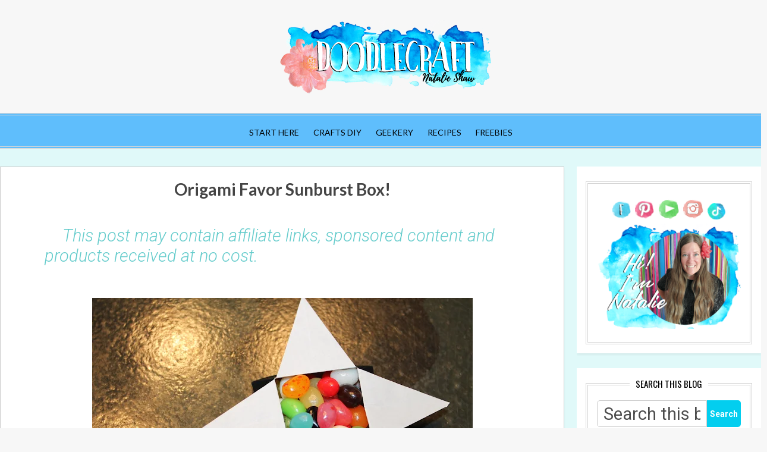

--- FILE ---
content_type: text/html; charset=utf-8
request_url: https://www.google.com/recaptcha/api2/aframe
body_size: 266
content:
<!DOCTYPE HTML><html><head><meta http-equiv="content-type" content="text/html; charset=UTF-8"></head><body><script nonce="uIa7hWVMn7TIilZgA_6yKg">/** Anti-fraud and anti-abuse applications only. See google.com/recaptcha */ try{var clients={'sodar':'https://pagead2.googlesyndication.com/pagead/sodar?'};window.addEventListener("message",function(a){try{if(a.source===window.parent){var b=JSON.parse(a.data);var c=clients[b['id']];if(c){var d=document.createElement('img');d.src=c+b['params']+'&rc='+(localStorage.getItem("rc::a")?sessionStorage.getItem("rc::b"):"");window.document.body.appendChild(d);sessionStorage.setItem("rc::e",parseInt(sessionStorage.getItem("rc::e")||0)+1);localStorage.setItem("rc::h",'1768769612900');}}}catch(b){}});window.parent.postMessage("_grecaptcha_ready", "*");}catch(b){}</script></body></html>

--- FILE ---
content_type: text/javascript; charset=UTF-8
request_url: https://www.doodlecraftblog.com/feeds/posts/default/-/kids%20projects?alt=json-in-script&max-results=30&callback=jQuery34006938173907603642_1768769603555&_=1768769603556
body_size: 105483
content:
// API callback
jQuery34006938173907603642_1768769603555({"version":"1.0","encoding":"UTF-8","feed":{"xmlns":"http://www.w3.org/2005/Atom","xmlns$openSearch":"http://a9.com/-/spec/opensearchrss/1.0/","xmlns$blogger":"http://schemas.google.com/blogger/2008","xmlns$georss":"http://www.georss.org/georss","xmlns$gd":"http://schemas.google.com/g/2005","xmlns$thr":"http://purl.org/syndication/thread/1.0","id":{"$t":"tag:blogger.com,1999:blog-4774155063912229615"},"updated":{"$t":"2026-01-18T05:58:28.167-05:00"},"category":[{"term":"crafts and diy"},{"term":"roundup"},{"term":"gift idea"},{"term":"home decor"},{"term":"upcycled"},{"term":"shirt"},{"term":"Paper Crafts"},{"term":"kids projects"},{"term":"costumes"},{"term":"Doctor Who"},{"term":"kids crafts"},{"term":"Jewelry Necklaces"},{"term":"heat transfer vinyl"},{"term":"necklace"},{"term":"freebies"},{"term":"Cricut"},{"term":"vinyl"},{"term":"Christmas Decorations"},{"term":"Kids whimsical"},{"term":"Christmas"},{"term":"Party Whimsical"},{"term":"Cricut whimsical"},{"term":"Geekery Doctor Who"},{"term":"star wars"},{"term":"Kids Necklaces"},{"term":"Recipes Party Food"},{"term":"calligraphy"},{"term":"plaid crafts"},{"term":"ornament"},{"term":"halloween costumes"},{"term":"Kids Holidays"},{"term":"Cricut Holidays"},{"term":"Geekery Star Wars"},{"term":"Resin Decorations"},{"term":"frames"},{"term":"Geekery Gaming"},{"term":"Halloween"},{"term":"dollar store"},{"term":"hot glue"},{"term":"gold"},{"term":"free"},{"term":"harry potter"},{"term":"oriental trading"},{"term":"painting"},{"term":"xtool"},{"term":"tombow"},{"term":"silhouette"},{"term":"wood"},{"term":"Summer"},{"term":"flowers"},{"term":"wooden sign"},{"term":"wreath"},{"term":"paint"},{"term":"sewing"},{"term":"spray paint"},{"term":"tote bag"},{"term":"furniture"},{"term":"valentine's day"},{"term":"Recipes Cakes"},{"term":"Paper Holidays \u0026 Seasonal"},{"term":"little boy"},{"term":"geek"},{"term":"headband"},{"term":"recipes"},{"term":"redo"},{"term":"watercolor"},{"term":"Resin Jewelry"},{"term":"fallout"},{"term":"my little pony"},{"term":"polymer clay"},{"term":"sponsor"},{"term":"jewelry"},{"term":"lego"},{"term":"bows"},{"term":"hair candy"},{"term":"Recipes Holidays \u0026 Seasonal"},{"term":"Spring \u0026 Easter"},{"term":"chevron"},{"term":"geekery"},{"term":"Geekery Fantasy"},{"term":"Geekery Harry Potter"},{"term":"organization"},{"term":"stencil"},{"term":"teenage craft"},{"term":"video games"},{"term":"Party Holidays \u0026 Seasonal"},{"term":"Sewing Whimsical"},{"term":"Cricut Machine"},{"term":"Freebies Holidays \u0026 Seasonal"},{"term":"Party Wedding"},{"term":"seasonal decor"},{"term":"Holiday gift guide"},{"term":"Recipes Cookies"},{"term":"giveaway"},{"term":"homemade"},{"term":"princess"},{"term":"review"},{"term":"laser cutting"},{"term":"vintage"},{"term":"Disney"},{"term":"back to school"},{"term":"Party"},{"term":"ribbon"},{"term":"thanksgiving"},{"term":"Sewing Holidays \u0026 Seasonal"},{"term":"chocolate"},{"term":"cookies"},{"term":"patriotic"},{"term":"Kids Seasonal"},{"term":"hand lettering"},{"term":"rubber stamps"},{"term":"Jewelry Earrings"},{"term":"sublimation"},{"term":"Socialspark"},{"term":"glaze"},{"term":"Recipes Non Food"},{"term":"holiday"},{"term":"rhinestones"},{"term":"succulent"},{"term":"wedding"},{"term":"felt"},{"term":"freezer paper"},{"term":"galaxy"},{"term":"glitter"},{"term":"storage"},{"term":"Easter"},{"term":"Halloween Crafts"},{"term":"geek crafts"},{"term":"knick-knacks"},{"term":"quick tip"},{"term":"fabric"},{"term":"labels"},{"term":"winter"},{"term":"Heat Press"},{"term":"Paper Whimsical"},{"term":"book"},{"term":"chalkboard"},{"term":"duct tape"},{"term":"geometric"},{"term":"cosplay"},{"term":"leatherwork"},{"term":"mirror"},{"term":"pendant"},{"term":"tie dye"},{"term":"unicorn"},{"term":"Freebies Whimsical"},{"term":"Halloween decorations"},{"term":"earrings"},{"term":"frame"},{"term":"htvront"},{"term":"leather"},{"term":"shrinky dinks"},{"term":"summer break"},{"term":"glass"},{"term":"gold leaf"},{"term":"pineapple"},{"term":"rocks"},{"term":"cake topper"},{"term":"frozen"},{"term":"glass jars"},{"term":"how to make"},{"term":"journal"},{"term":"mod podge"},{"term":"pom poms"},{"term":"pumpkin"},{"term":"fathers day"},{"term":"guy"},{"term":"lighting"},{"term":"printable"},{"term":"rainbow"},{"term":"sci-fi"},{"term":"shoes"},{"term":"silver"},{"term":"wire wrapping"},{"term":"Christmas Whimsical"},{"term":"Kids Food"},{"term":"Recipes Candy"},{"term":"feathers"},{"term":"floral"},{"term":"hair"},{"term":"handmade cards"},{"term":"lace"},{"term":"laminator"},{"term":"painting fabric"},{"term":"Gelli Arts"},{"term":"food"},{"term":"great projects"},{"term":"mother's day"},{"term":"paper flowers"},{"term":"snowflakes"},{"term":"tumbler"},{"term":"washi tape"},{"term":"Christmas Food"},{"term":"Kids Jewelry"},{"term":"gel"},{"term":"how to"},{"term":"kids"},{"term":"make money"},{"term":"polka dots"},{"term":"rosettes"},{"term":"stained glass"},{"term":"steampunk"},{"term":"Autumntime"},{"term":"Halloween food"},{"term":"LDS"},{"term":"Recipes Whimsical"},{"term":"acid etched"},{"term":"acrylic"},{"term":"crown"},{"term":"fun"},{"term":"funny"},{"term":"masculine"},{"term":"nativity set"},{"term":"plants"},{"term":"Recipes Cupcakes"},{"term":"hairbow"},{"term":"magnet"},{"term":"metallics"},{"term":"origami"},{"term":"paint pouring"},{"term":"pens"},{"term":"photography props"},{"term":"silhouette cameo"},{"term":"twine"},{"term":"April Fool's"},{"term":"engrave"},{"term":"essential oils"},{"term":"fun foam"},{"term":"jewel"},{"term":"keychain"},{"term":"knock-off"},{"term":"legend of zelda"},{"term":"lollipops"},{"term":"nintendo"},{"term":"refashion"},{"term":"shells"},{"term":"simple"},{"term":"Dr. Seuss"},{"term":"bingo"},{"term":"downton abbey"},{"term":"envelopes"},{"term":"flower"},{"term":"games"},{"term":"handmade"},{"term":"holidays"},{"term":"minecraft"},{"term":"mothers day"},{"term":"nail polish"},{"term":"owl"},{"term":"pillow"},{"term":"planter"},{"term":"pops"},{"term":"puff paint"},{"term":"puns"},{"term":"sensory"},{"term":"silicone mold"},{"term":"upholstery"},{"term":"Avengers"},{"term":"free printables"},{"term":"hair bow"},{"term":"hello"},{"term":"marble"},{"term":"marbled"},{"term":"mini"},{"term":"monogram"},{"term":"moroccan"},{"term":"mug"},{"term":"new years"},{"term":"pink"},{"term":"rub n buff"},{"term":"Chinese New Year"},{"term":"Christmas tree"},{"term":"Travel"},{"term":"bookmark"},{"term":"camping"},{"term":"fancy room redo"},{"term":"fantastic beasts and where to find them"},{"term":"fleece"},{"term":"flocked vinyl"},{"term":"foil"},{"term":"garden"},{"term":"glitter vinyl"},{"term":"hair do"},{"term":"hairbows"},{"term":"harry potter day"},{"term":"hat"},{"term":"lamp"},{"term":"layered cake"},{"term":"make a hairbow"},{"term":"make-up"},{"term":"miniature"},{"term":"mlp"},{"term":"money saving"},{"term":"mugs"},{"term":"name sign"},{"term":"necklaces"},{"term":"outdoor decor"},{"term":"peacock"},{"term":"photography"},{"term":"pirates"},{"term":"place setting"},{"term":"potterhead"},{"term":"quotes"},{"term":"shark"},{"term":"st. patrick's day"},{"term":"Party Food"},{"term":"favors"},{"term":"gift wrap"},{"term":"glow in the dark"},{"term":"guns"},{"term":"happy birthday"},{"term":"hot glue gun week"},{"term":"houndstooth"},{"term":"how to wire wrap"},{"term":"last minute"},{"term":"light"},{"term":"lord of the rings"},{"term":"mermaid"},{"term":"ombre"},{"term":"once upon a time"},{"term":"party favors"},{"term":"pie"},{"term":"plant"},{"term":"plastic"},{"term":"purse"},{"term":"scarf"},{"term":"scrap"},{"term":"DCWV"},{"term":"Jewelry Bracelets"},{"term":"Pressed flowers"},{"term":"business"},{"term":"cork"},{"term":"feather"},{"term":"front door"},{"term":"frosting"},{"term":"gallery glass"},{"term":"general conference"},{"term":"geode"},{"term":"hair bows"},{"term":"hair clip"},{"term":"hairpin legs"},{"term":"harry potter party"},{"term":"heart"},{"term":"hearts"},{"term":"heat transfer warehouse"},{"term":"holographic"},{"term":"homemade soap"},{"term":"homeschool"},{"term":"ideas"},{"term":"make your own"},{"term":"marshmallows"},{"term":"metal stamp"},{"term":"neon"},{"term":"no sew"},{"term":"organize"},{"term":"paint shoes"},{"term":"paper"},{"term":"perler beads"},{"term":"pin back"},{"term":"plaid"},{"term":"projects"},{"term":"rapunzel"},{"term":"reclaimed"},{"term":"red"},{"term":"repair"},{"term":"robes"},{"term":"shrink"},{"term":"sign"},{"term":"silver leaf"},{"term":"skeleton"},{"term":"soap"},{"term":"stickers"},{"term":"Recipes Drinks"},{"term":"baby yoda"},{"term":"butterfly"},{"term":"face masks"},{"term":"floating"},{"term":"fonts"},{"term":"freebie"},{"term":"gallery wall"},{"term":"gears"},{"term":"geek chic"},{"term":"girl"},{"term":"great deals"},{"term":"grinch"},{"term":"hats"},{"term":"herringbone"},{"term":"himmeli"},{"term":"hogwarts"},{"term":"holiday treats"},{"term":"home renovation"},{"term":"hot glue gun"},{"term":"infinity"},{"term":"jet pack"},{"term":"magic"},{"term":"marabou"},{"term":"marvel"},{"term":"ninja"},{"term":"oblique holder"},{"term":"patch"},{"term":"patches"},{"term":"pencils"},{"term":"pi"},{"term":"pillowcase"},{"term":"print"},{"term":"project"},{"term":"recycle"},{"term":"renovation"},{"term":"ric rac"},{"term":"rose"},{"term":"satin"},{"term":"school"},{"term":"shabby"},{"term":"shabby chic"},{"term":"sharpies"},{"term":"sketchbook"},{"term":"skirts"},{"term":"wax seals"},{"term":"Boutineer or Corsage"},{"term":"Cindy Lou Who"},{"term":"Portal"},{"term":"cardinal"},{"term":"fairy garden"},{"term":"fancy"},{"term":"fishing kit"},{"term":"foam"},{"term":"free bingo cards"},{"term":"ginkgo"},{"term":"googly eyes"},{"term":"green"},{"term":"gryffindor"},{"term":"guest posting"},{"term":"gunmetal"},{"term":"hacks"},{"term":"hexagon"},{"term":"hibiscus"},{"term":"honeycomb"},{"term":"hoods"},{"term":"hosting a party"},{"term":"ice cream"},{"term":"ikat"},{"term":"invitations"},{"term":"iridescent"},{"term":"joke"},{"term":"kitchen"},{"term":"lettering"},{"term":"letters"},{"term":"locket"},{"term":"maleficent"},{"term":"mario brothers"},{"term":"markers"},{"term":"mason jars"},{"term":"mint"},{"term":"mobile"},{"term":"modern calligraphy"},{"term":"mosaic"},{"term":"natural"},{"term":"nerd"},{"term":"ornate"},{"term":"pearls"},{"term":"pencil"},{"term":"pincushion"},{"term":"pinwheels"},{"term":"pizza"},{"term":"pony"},{"term":"popcorn"},{"term":"portal 2"},{"term":"pots"},{"term":"primary"},{"term":"quatrefoil"},{"term":"recycled"},{"term":"renovations"},{"term":"ring"},{"term":"rings"},{"term":"roadside rescue"},{"term":"rustic"},{"term":"script"},{"term":"service"},{"term":"shamrock"},{"term":"sherlock"},{"term":"sherlock holmes"},{"term":"snaps"},{"term":"snowman"},{"term":"DTF"},{"term":"Frogtape"},{"term":"Halloween Tablescape"},{"term":"Loklik"},{"term":"Offray"},{"term":"Rae Dunn"},{"term":"Real life"},{"term":"SMOTS"},{"term":"anime"},{"term":"cinco de mayo"},{"term":"craft kit"},{"term":"creative green living"},{"term":"crochet"},{"term":"disco"},{"term":"dupe"},{"term":"fabric paint"},{"term":"featured"},{"term":"filigree"},{"term":"fine art"},{"term":"flapper"},{"term":"float"},{"term":"flocked"},{"term":"font"},{"term":"fun food"},{"term":"gems"},{"term":"girlfriend"},{"term":"girls"},{"term":"glasses"},{"term":"gold foil"},{"term":"granola"},{"term":"gratitude"},{"term":"gray"},{"term":"gray walls"},{"term":"group"},{"term":"holder"},{"term":"hot chocolate"},{"term":"hot cocoa"},{"term":"house"},{"term":"images"},{"term":"inspired"},{"term":"kawaii"},{"term":"keys"},{"term":"knit"},{"term":"knobs"},{"term":"lalaloopsy"},{"term":"lathe"},{"term":"letterboard"},{"term":"mad hatter"},{"term":"magical"},{"term":"math games"},{"term":"mittens"},{"term":"money"},{"term":"monster"},{"term":"motto"},{"term":"mushroom"},{"term":"nintendo classic controller"},{"term":"notes"},{"term":"organizer"},{"term":"painted"},{"term":"peanut butter"},{"term":"penny"},{"term":"photo"},{"term":"pictures"},{"term":"pinata"},{"term":"pineapple crafts"},{"term":"pinkie pie"},{"term":"plaster"},{"term":"poem"},{"term":"poinsettia"},{"term":"pop up card"},{"term":"potion"},{"term":"printables"},{"term":"r2d2"},{"term":"raising kids"},{"term":"robe"},{"term":"rock"},{"term":"rolled paper"},{"term":"room"},{"term":"rose gold"},{"term":"rug"},{"term":"season 10"},{"term":"seeds"},{"term":"soaps"},{"term":"soda"},{"term":"stocking stuffers"},{"term":"the greeting farm"},{"term":"Earth day"},{"term":"Fresh Paint"},{"term":"I'm famous"},{"term":"Ikea"},{"term":"LED"},{"term":"Merry"},{"term":"Summer Camp"},{"term":"Tufting"},{"term":"alcohol ink"},{"term":"amazon"},{"term":"blick"},{"term":"candle making"},{"term":"chateaucore"},{"term":"clay"},{"term":"dress"},{"term":"embroidery"},{"term":"fake calligraphy"},{"term":"fast"},{"term":"faux"},{"term":"felt balls"},{"term":"felted balls"},{"term":"flag"},{"term":"floracraft"},{"term":"fluttershy"},{"term":"formal"},{"term":"fortnite"},{"term":"friends"},{"term":"frisket"},{"term":"fudge"},{"term":"fur"},{"term":"gallery"},{"term":"game"},{"term":"garland"},{"term":"gem"},{"term":"gemstone"},{"term":"ghosts"},{"term":"gildan"},{"term":"girly"},{"term":"gladOS"},{"term":"gloves"},{"term":"go2craft"},{"term":"gold and white"},{"term":"golden snitch"},{"term":"grey"},{"term":"hack"},{"term":"hamilton beach"},{"term":"handmade soap"},{"term":"handout"},{"term":"handouts"},{"term":"hanukkah"},{"term":"happy"},{"term":"harvest"},{"term":"head"},{"term":"help children learn to serve others"},{"term":"hobbit"},{"term":"holly berry"},{"term":"hologram"},{"term":"holsters"},{"term":"homemade hygiene"},{"term":"hooded"},{"term":"hoodie"},{"term":"horse"},{"term":"houses"},{"term":"how to write calligraphy"},{"term":"hufflepuff"},{"term":"hygiene"},{"term":"i love my wife"},{"term":"i spy"},{"term":"i-cord knitter"},{"term":"ideas to serve"},{"term":"image"},{"term":"indoor gardening"},{"term":"inspirational"},{"term":"ironman"},{"term":"jewels"},{"term":"jpeg"},{"term":"juice"},{"term":"kanzashi"},{"term":"karate"},{"term":"keep calm"},{"term":"keeper"},{"term":"key"},{"term":"key chain"},{"term":"keyboard"},{"term":"kiln"},{"term":"kisses"},{"term":"knife blade"},{"term":"lantern"},{"term":"layered"},{"term":"layering heat transfer vinyl"},{"term":"link"},{"term":"lion"},{"term":"little girl"},{"term":"little mermaid"},{"term":"log"},{"term":"lotr"},{"term":"lucky"},{"term":"luna"},{"term":"macrame"},{"term":"maker"},{"term":"mantle"},{"term":"marquee"},{"term":"mat"},{"term":"men"},{"term":"merlin"},{"term":"metallic"},{"term":"modpodge"},{"term":"monoprint"},{"term":"munbyn"},{"term":"name plate"},{"term":"narwhal"},{"term":"netting"},{"term":"nightlight"},{"term":"ninjago"},{"term":"no bake"},{"term":"office supplies"},{"term":"onesies"},{"term":"oreos"},{"term":"outdoor"},{"term":"paint chip"},{"term":"paint markers on glass"},{"term":"paint the door"},{"term":"painter tape"},{"term":"pallet"},{"term":"paper airplanes"},{"term":"paper mache"},{"term":"pattern"},{"term":"pen"},{"term":"perfect"},{"term":"phone"},{"term":"pine"},{"term":"pins"},{"term":"pliers"},{"term":"pointed pen"},{"term":"poison"},{"term":"police box"},{"term":"popsicle"},{"term":"porch"},{"term":"porg"},{"term":"portal gun"},{"term":"pottermore"},{"term":"pressure cooker"},{"term":"printed"},{"term":"prop"},{"term":"props"},{"term":"puppet"},{"term":"quiet book"},{"term":"quote"},{"term":"raglan"},{"term":"rainbow cupcake"},{"term":"rainbow dash"},{"term":"random"},{"term":"rarity"},{"term":"ravenclaw"},{"term":"red white and blue"},{"term":"redneck"},{"term":"reflective"},{"term":"reuse"},{"term":"reveal"},{"term":"root beer"},{"term":"roses"},{"term":"salad"},{"term":"sausage"},{"term":"science"},{"term":"screen print"},{"term":"series 10"},{"term":"shield"},{"term":"shiny"},{"term":"shirtspace"},{"term":"shower curtain"},{"term":"silly"},{"term":"simple party decoration"},{"term":"slate"},{"term":"sleeping beauty"},{"term":"slytherin"},{"term":"snow queen"},{"term":"soap making"},{"term":"soto laser cutting"},{"term":"stampnstorage"},{"term":"the Cinch"},{"term":"wood beads"},{"term":"A-Sub"},{"term":"Day of the Dead"},{"term":"Felix Felicis"},{"term":"FolkArt"},{"term":"Kids whimsicalharry potter"},{"term":"Kubb"},{"term":"Legolas"},{"term":"Liquid luck"},{"term":"Medusa"},{"term":"Melarky"},{"term":"Overwatch"},{"term":"Pizza Rolls"},{"term":"Poe"},{"term":"Prismacolor"},{"term":"SAD"},{"term":"Sherwin Williams"},{"term":"Snow White"},{"term":"apothecary"},{"term":"charity"},{"term":"cottagecore"},{"term":"decor"},{"term":"diwali"},{"term":"doodle"},{"term":"drawing"},{"term":"easel"},{"term":"fantasy"},{"term":"farmhouse"},{"term":"farmhouse sink"},{"term":"fascinator"},{"term":"faux bois"},{"term":"faux calligraphy"},{"term":"feet"},{"term":"felted"},{"term":"feng shui"},{"term":"ferns"},{"term":"fiber optic wands"},{"term":"fight"},{"term":"fighter"},{"term":"fighting"},{"term":"finger"},{"term":"finger prints"},{"term":"fire"},{"term":"fireworks"},{"term":"fishing line"},{"term":"fix"},{"term":"fixing"},{"term":"flamingo"},{"term":"flower pot"},{"term":"fly"},{"term":"focal"},{"term":"folders"},{"term":"folding"},{"term":"fondant"},{"term":"food coloring"},{"term":"fool"},{"term":"footwear"},{"term":"fortune"},{"term":"fossil"},{"term":"freezer"},{"term":"fries"},{"term":"frog tape"},{"term":"frogs"},{"term":"fruit"},{"term":"futuristic"},{"term":"galactic"},{"term":"galentines"},{"term":"garlic"},{"term":"gather"},{"term":"gelatin"},{"term":"gelatine"},{"term":"ghost"},{"term":"ghosts in the graveyard"},{"term":"gilding"},{"term":"giving"},{"term":"glam"},{"term":"glass cutter"},{"term":"glass slippers"},{"term":"glossy"},{"term":"glove"},{"term":"glowing"},{"term":"glycerin"},{"term":"gold leader"},{"term":"good turn daily"},{"term":"gorilla hot glue sticks"},{"term":"graduated"},{"term":"granger"},{"term":"grape"},{"term":"grape beer floats"},{"term":"graphic"},{"term":"graphics"},{"term":"grass"},{"term":"grateful"},{"term":"graveyard"},{"term":"greeting"},{"term":"growth chart"},{"term":"guitar"},{"term":"gummy worms"},{"term":"gun"},{"term":"guys"},{"term":"h"},{"term":"haha"},{"term":"hair cuts"},{"term":"hammer"},{"term":"hand"},{"term":"hand mirror"},{"term":"handle"},{"term":"hanger"},{"term":"hanging"},{"term":"happy new year"},{"term":"harmless"},{"term":"harmless pranks"},{"term":"hat stand"},{"term":"haunted"},{"term":"hd"},{"term":"headpiece"},{"term":"heads"},{"term":"healthy"},{"term":"heart heart"},{"term":"heat tool"},{"term":"heath"},{"term":"hedgescapes"},{"term":"hello sweetie"},{"term":"hematite"},{"term":"hemma"},{"term":"hermes"},{"term":"hermoine"},{"term":"hersheys"},{"term":"hi to lo"},{"term":"hobby knife"},{"term":"hollie mckeeth designs"},{"term":"holster"},{"term":"home"},{"term":"homemade laundry soap"},{"term":"hooks"},{"term":"horn"},{"term":"horns"},{"term":"hot dog"},{"term":"hot knife"},{"term":"how to do"},{"term":"how to dress up store bought cookies"},{"term":"how to dye"},{"term":"how to make a confetti wall"},{"term":"how to peel"},{"term":"how to press"},{"term":"how to shuck"},{"term":"how to use"},{"term":"hulk"},{"term":"human nature"},{"term":"hundred guests"},{"term":"hungry"},{"term":"i love my husband"},{"term":"i'm a"},{"term":"icing"},{"term":"idea"},{"term":"india ink"},{"term":"ink blot"},{"term":"instagram"},{"term":"into"},{"term":"invite"},{"term":"iron"},{"term":"italian"},{"term":"izea"},{"term":"jack"},{"term":"jacket"},{"term":"jam"},{"term":"jar"},{"term":"jars"},{"term":"jb-weld"},{"term":"jersey"},{"term":"jingle bells"},{"term":"joann"},{"term":"john watson"},{"term":"junk bots"},{"term":"just meats"},{"term":"keepsake"},{"term":"keg"},{"term":"key ingredient"},{"term":"kindness"},{"term":"knot"},{"term":"kovot"},{"term":"kung fu"},{"term":"label"},{"term":"lacquer"},{"term":"laminate"},{"term":"lamp kit"},{"term":"large party"},{"term":"layers"},{"term":"leaf"},{"term":"leaves"},{"term":"lemon"},{"term":"lemon grenade. combustible"},{"term":"lestrange"},{"term":"library"},{"term":"life hack"},{"term":"light painting"},{"term":"light switch cover"},{"term":"lightning"},{"term":"lights"},{"term":"lightsaber"},{"term":"linen"},{"term":"link party"},{"term":"lion headdress"},{"term":"liquid leaf"},{"term":"little"},{"term":"little bo peep"},{"term":"live action"},{"term":"locker"},{"term":"locking"},{"term":"logo"},{"term":"logs"},{"term":"long"},{"term":"loveivycustomcookies"},{"term":"lovepop"},{"term":"luau"},{"term":"lucky charms"},{"term":"lumiere"},{"term":"luna lovegood"},{"term":"luna's lion hat"},{"term":"lunch"},{"term":"machine"},{"term":"make"},{"term":"make a sword sheath"},{"term":"make brownies with cake mix"},{"term":"make it fun"},{"term":"makeover"},{"term":"malfoy"},{"term":"man"},{"term":"mandala"},{"term":"mantra"},{"term":"marionette"},{"term":"marker"},{"term":"marsala"},{"term":"martha jones"},{"term":"martinelli"},{"term":"masking"},{"term":"mason jar"},{"term":"material"},{"term":"maurice"},{"term":"meal"},{"term":"meat"},{"term":"meat claws"},{"term":"meatballs"},{"term":"medallion"},{"term":"melt"},{"term":"melt and pour soap"},{"term":"meme"},{"term":"memes"},{"term":"metal ribbon"},{"term":"microwave"},{"term":"military"},{"term":"milk"},{"term":"milk paint"},{"term":"minifig"},{"term":"minutes"},{"term":"mirror cutting tutorial"},{"term":"mistletoe"},{"term":"mixed"},{"term":"mixed drink"},{"term":"moaning murtle"},{"term":"modal"},{"term":"moist"},{"term":"mold"},{"term":"moldable"},{"term":"mom"},{"term":"monkey fist"},{"term":"monte python"},{"term":"monthly"},{"term":"mormon"},{"term":"most wonderful time of the year"},{"term":"motherhood"},{"term":"motivation"},{"term":"movie"},{"term":"muffin"},{"term":"muffins"},{"term":"muggle"},{"term":"mustache"},{"term":"nails"},{"term":"name card"},{"term":"name cards"},{"term":"naruto"},{"term":"nations photo lab"},{"term":"nautical"},{"term":"navy"},{"term":"nebula"},{"term":"neckties"},{"term":"neighbor"},{"term":"nest"},{"term":"nests"},{"term":"new"},{"term":"new year"},{"term":"new years eve party"},{"term":"nightmare moon"},{"term":"nike"},{"term":"ninjas"},{"term":"noise cancelling"},{"term":"non alcoholic"},{"term":"non sls"},{"term":"noodles"},{"term":"not gross"},{"term":"nurse redfern"},{"term":"nursery rhyme"},{"term":"nutella"},{"term":"nuts"},{"term":"oats"},{"term":"october"},{"term":"office"},{"term":"old"},{"term":"old money"},{"term":"olden days"},{"term":"one hour project"},{"term":"open concept"},{"term":"open layout"},{"term":"open shelf"},{"term":"open shelves"},{"term":"opens"},{"term":"organic"},{"term":"origamiheat transfer vinyl"},{"term":"ostrich"},{"term":"oswald"},{"term":"otterpops"},{"term":"out"},{"term":"outdoors"},{"term":"overnight"},{"term":"packaging"},{"term":"paint mixing"},{"term":"palm"},{"term":"pandorica"},{"term":"pangrams"},{"term":"pans"},{"term":"pantry"},{"term":"paper crane"},{"term":"paper lanterns"},{"term":"paracord"},{"term":"parade"},{"term":"parasprites"},{"term":"pasta"},{"term":"patriot"},{"term":"pearl"},{"term":"pearl mackie"},{"term":"penmanship"},{"term":"pennant"},{"term":"peonies"},{"term":"peony"},{"term":"peppers"},{"term":"permanent"},{"term":"pests"},{"term":"peter capaldi"},{"term":"petit fours"},{"term":"pets"},{"term":"phoenix"},{"term":"photoshop"},{"term":"pie crust"},{"term":"pigtails"},{"term":"pioneer days"},{"term":"pirate"},{"term":"pixel"},{"term":"plaque"},{"term":"plastic eggs"},{"term":"plate"},{"term":"platter"},{"term":"play"},{"term":"play food"},{"term":"play sword"},{"term":"playdough"},{"term":"plywood"},{"term":"polaroid"},{"term":"polly plastic"},{"term":"ponies"},{"term":"pool noodles"},{"term":"popcorn box"},{"term":"postcards"},{"term":"posterboard"},{"term":"pot pie"},{"term":"potluck"},{"term":"pouf"},{"term":"powder coated"},{"term":"power"},{"term":"powerpuff girls"},{"term":"prank"},{"term":"press"},{"term":"pressure cooker cheesecake"},{"term":"pretendwear"},{"term":"prints"},{"term":"prism"},{"term":"professor"},{"term":"proud mom moment"},{"term":"public call"},{"term":"pudding"},{"term":"pumpkin rice"},{"term":"puppets"},{"term":"purple"},{"term":"puzzle"},{"term":"question mark"},{"term":"quick"},{"term":"quilling"},{"term":"qwirkle"},{"term":"rain"},{"term":"rainbow makers"},{"term":"random acts of kindness"},{"term":"raven"},{"term":"raw"},{"term":"reader"},{"term":"reading"},{"term":"realistic"},{"term":"rectangle"},{"term":"red hots"},{"term":"refinishing"},{"term":"refraction"},{"term":"regal"},{"term":"reminder"},{"term":"remodelaholic"},{"term":"reno"},{"term":"resin"},{"term":"resist"},{"term":"reversible bag"},{"term":"ribbon roses"},{"term":"ribbons"},{"term":"rice"},{"term":"ring holder"},{"term":"river song"},{"term":"rivets"},{"term":"roasting"},{"term":"robin hood"},{"term":"robots of sherwood"},{"term":"rock candy"},{"term":"roll"},{"term":"roll up"},{"term":"roll-up"},{"term":"rolls"},{"term":"room decor"},{"term":"rosette"},{"term":"salt"},{"term":"sand"},{"term":"sand dollar"},{"term":"sanding"},{"term":"sandwiches"},{"term":"santa"},{"term":"sauce"},{"term":"save the whales"},{"term":"scale"},{"term":"scary"},{"term":"scenes"},{"term":"scissors"},{"term":"scouts"},{"term":"scriptures"},{"term":"scroll saw"},{"term":"scrollwork"},{"term":"seal"},{"term":"seashell"},{"term":"seasonal"},{"term":"server"},{"term":"serving"},{"term":"setter"},{"term":"shadow"},{"term":"shadow boxes"},{"term":"shakespeare"},{"term":"shavings"},{"term":"sheath"},{"term":"shelf liner"},{"term":"shepherd"},{"term":"sherbet"},{"term":"sherlock wallpaper"},{"term":"shimmer"},{"term":"shirring"},{"term":"short"},{"term":"shredded"},{"term":"shrunken"},{"term":"sibil"},{"term":"sign in"},{"term":"single"},{"term":"sink"},{"term":"skates"},{"term":"sketch comedy"},{"term":"skillet"},{"term":"skirt"},{"term":"slat"},{"term":"sleepover"},{"term":"sleeves"},{"term":"slice"},{"term":"slow cooker"},{"term":"slumber"},{"term":"smiley face"},{"term":"smocking"},{"term":"snack"},{"term":"snap"},{"term":"snitch"},{"term":"snow"},{"term":"snowglobe"},{"term":"terrazzo"},{"term":"tooli-art"},{"term":"yarn"}],"title":{"type":"text","$t":"Doodlecraft"},"subtitle":{"type":"html","$t":"Crafts, DIY's, Upcycles and Budget Friendly fun!"},"link":[{"rel":"http://schemas.google.com/g/2005#feed","type":"application/atom+xml","href":"https:\/\/www.doodlecraftblog.com\/feeds\/posts\/default"},{"rel":"self","type":"application/atom+xml","href":"https:\/\/www.blogger.com\/feeds\/4774155063912229615\/posts\/default\/-\/kids+projects?alt=json-in-script\u0026max-results=30"},{"rel":"alternate","type":"text/html","href":"https:\/\/www.doodlecraftblog.com\/search\/label\/kids%20projects"},{"rel":"hub","href":"http://pubsubhubbub.appspot.com/"},{"rel":"next","type":"application/atom+xml","href":"https:\/\/www.blogger.com\/feeds\/4774155063912229615\/posts\/default\/-\/kids+projects\/-\/kids+projects?alt=json-in-script\u0026start-index=31\u0026max-results=30"}],"author":[{"name":{"$t":"Doodlecraft"},"uri":{"$t":"http:\/\/www.blogger.com\/profile\/05055446304906460948"},"email":{"$t":"noreply@blogger.com"},"gd$image":{"rel":"http://schemas.google.com/g/2005#thumbnail","width":"16","height":"16","src":"https:\/\/img1.blogblog.com\/img\/b16-rounded.gif"}}],"generator":{"version":"7.00","uri":"http://www.blogger.com","$t":"Blogger"},"openSearch$totalResults":{"$t":"153"},"openSearch$startIndex":{"$t":"1"},"openSearch$itemsPerPage":{"$t":"30"},"entry":[{"id":{"$t":"tag:blogger.com,1999:blog-4774155063912229615.post-6842257433704514558"},"published":{"$t":"2025-02-14T06:00:00.000-05:00"},"updated":{"$t":"2025-02-14T07:04:04.110-05:00"},"category":[{"scheme":"http://www.blogger.com/atom/ns#","term":"Geekery Gaming"},{"scheme":"http://www.blogger.com/atom/ns#","term":"kids projects"},{"scheme":"http://www.blogger.com/atom/ns#","term":"Kids whimsical"},{"scheme":"http://www.blogger.com/atom/ns#","term":"minecraft"},{"scheme":"http://www.blogger.com/atom/ns#","term":"perler beads"},{"scheme":"http://www.blogger.com/atom/ns#","term":"video games"}],"title":{"type":"text","$t":"How to Make Minecraft Perler Bead Pattern Kid Crafts"},"content":{"type":"html","$t":"\u003Cdiv style=\"text-align: center;\"\u003E\n\u003Cdiv class=\"separator\" style=\"clear: both; text-align: center;\"\u003E\n\u003C\/div\u003E\n\u003Cdiv class=\"separator\" style=\"clear: both; text-align: left;\"\u003E\u0026nbsp;\u003Ca href=\"https:\/\/blogger.googleusercontent.com\/img\/b\/R29vZ2xl\/AVvXsEiqlW1hOepqqsrbVD3s8P6gmHI6w70FeMotYxk3dzshCbEg0RtOs2yyAGxAN6PdKHMFKE-yAOUc4-MJE4NfX7xL_cVZbmcNf_REpmxEvEOEch0gnKG8ZQDQ-f2yTiK9BZdhVfmQM-RH6ZVQqA6z0Crm5kHrlNkPbGBzEjKW2FS7huDi-FKVsLT7YTHYyxMR\/s600\/how%20to%20make%20Minecraft%20perler%20beads%20hama%20melty%20pattern%20bead%20patterns%20diy%20kids%20craft%20(1)-min.jpg\" style=\"margin-left: 1em; margin-right: 1em; text-align: center;\"\u003E\u003Cimg alt=\"How to Make Minecraft Perler Bead Pattern Kid Crafts  Learn how to make Minecraft Perler Bead art, perfect for keychains, ornaments, hanging on a garland or giving as handmade gifts.   Minecraft is an iconic pixelated game that has spanned multiple generations.   My kids loved making Perler bead Minecraft characters and I bet your kids will too!\" border=\"0\" data-original-height=\"600\" data-original-width=\"600\" src=\"https:\/\/blogger.googleusercontent.com\/img\/b\/R29vZ2xl\/AVvXsEiqlW1hOepqqsrbVD3s8P6gmHI6w70FeMotYxk3dzshCbEg0RtOs2yyAGxAN6PdKHMFKE-yAOUc4-MJE4NfX7xL_cVZbmcNf_REpmxEvEOEch0gnKG8ZQDQ-f2yTiK9BZdhVfmQM-RH6ZVQqA6z0Crm5kHrlNkPbGBzEjKW2FS7huDi-FKVsLT7YTHYyxMR\/s16000\/how%20to%20make%20Minecraft%20perler%20beads%20hama%20melty%20pattern%20bead%20patterns%20diy%20kids%20craft%20(1)-min.jpg\" title=\"How to Make Minecraft Perler Bead Pattern Kid Crafts\" \/\u003E\u003C\/a\u003E\u003C\/div\u003E\u003Cdiv class=\"content_mobile_hint\"\u003E\u003C\/div\u003E\n\u003Cdiv class=\"content_desktop_hint\"\u003E\u003C\/div\u003E\n\u003Cdiv class=\"separator\" style=\"clear: both; text-align: left;\"\u003E\u0026nbsp;\u0026nbsp;\u003C\/div\u003E\n\u003Ch1 style=\"clear: both; text-align: left;\"\u003EHow to Make Minecraft Perler Bead Pattern Kid Crafts\u003C\/h1\u003E\u003Cdiv style=\"text-align: left;\"\u003E\u003Cbr \/\u003E\u003C\/div\u003E\u003Cp style=\"text-align: left;\"\u003ELearn how to make Minecraft Perler Bead art, perfect for keychains, ornaments, hanging on a garland or giving as handmade gifts.\u003C\/p\u003E\u003Cp style=\"text-align: left;\"\u003E\u003Cbr \/\u003EMinecraft is an iconic pixelated game that has spanned multiple generations.\u003C\/p\u003E\u003Cp style=\"text-align: left;\"\u003E\u003Cbr \/\u003EMy kids loved making Perler bead Minecraft characters and I bet your kids will too!\u003C\/p\u003E\u003Cp style=\"text-align: left;\"\u003E\u003Cbr \/\u003E\u003Ci\u003EThis post is updated from its original 2014 post.\u003C\/i\u003E\u003C\/p\u003E\u003Cp style=\"text-align: left;\"\u003E\u003Ci\u003E\u003Cbr \/\u003E\u003C\/i\u003E\u003C\/p\u003E\u003Cp style=\"text-align: left;\"\u003E\u003Ca href=\"https:\/\/blogger.googleusercontent.com\/img\/b\/R29vZ2xl\/AVvXsEg9KJHAJG6mkbUZPwTXR9kXrZT4Iu46nNJxH4gvPDQyXeLYsNuVtib7L92WRFOPl4lB1P0PryEMepdE86xnIxmqIOIiYZDs9tN96uo2tGu4_Y4TG1qJzKSyvxxL6VhdfgQIrH08gF434Y6iiuPAPHY5h5bWhuU_afUJvQ2d0bcxFflW2ecHQKUFPwL3q9W1\/s1067\/how%20to%20make%20Minecraft%20perler%20beads%20hama%20melty%20pattern%20bead%20patterns%20diy%20kids%20craft%20(14)-min.JPG\" style=\"margin-left: 1em; margin-right: 1em;\"\u003E\u003Cimg alt=\"How to Make Minecraft Perler Bead Pattern Kid Crafts  Learn how to make Minecraft Perler Bead art, perfect for keychains, ornaments, hanging on a garland or giving as handmade gifts.   Minecraft is an iconic pixelated game that has spanned multiple generations.   My kids loved making Perler bead Minecraft characters and I bet your kids will too!\" border=\"0\" data-original-height=\"1067\" data-original-width=\"600\" src=\"https:\/\/blogger.googleusercontent.com\/img\/b\/R29vZ2xl\/AVvXsEg9KJHAJG6mkbUZPwTXR9kXrZT4Iu46nNJxH4gvPDQyXeLYsNuVtib7L92WRFOPl4lB1P0PryEMepdE86xnIxmqIOIiYZDs9tN96uo2tGu4_Y4TG1qJzKSyvxxL6VhdfgQIrH08gF434Y6iiuPAPHY5h5bWhuU_afUJvQ2d0bcxFflW2ecHQKUFPwL3q9W1\/s16000\/how%20to%20make%20Minecraft%20perler%20beads%20hama%20melty%20pattern%20bead%20patterns%20diy%20kids%20craft%20(14)-min.JPG\" title=\"How to Make Minecraft Perler Bead Pattern Kid Crafts\" \/\u003E\u003C\/a\u003E\u003C\/p\u003E\u003Cp style=\"text-align: left;\"\u003E\u003Cbr \/\u003E\u003C\/p\u003E\u003Ch2 style=\"text-align: left;\"\u003E\u003Cspan style=\"font-size: x-large;\"\u003EMINECRAFT PERLER BEAD PATTERNS:\u003C\/span\u003E\u003C\/h2\u003E\u003Cp style=\"text-align: left;\"\u003E\u003Cbr \/\u003E\u003C\/p\u003E\u003Cp style=\"text-align: left;\"\u003EHere's a simple pattern for the Enchanted Netherite Sword on Minecraft.\u003C\/p\u003E\u003Cp style=\"text-align: left;\"\u003E\u003Cbr \/\u003EYou can alter the colors to create a diamond sword or the regular sword made from\u0026nbsp;wood, gold, stone, iron, diamond and netherite.\u003C\/p\u003E\u003Cp style=\"text-align: left;\"\u003E\u003Cbr \/\u003EPrint it out or save it off to use as a reference as you are placing your Perler beads on the board.\u003C\/p\u003E\u003Cp style=\"text-align: left;\"\u003E\u003Cbr \/\u003E\u003C\/p\u003E\u003Cdiv class=\"content_mobile_hint\"\u003E\u003C\/div\u003E\n\u003Cdiv class=\"content_desktop_hint\"\u003E\u003C\/div\u003E\u003Cdiv class=\"separator\" style=\"clear: both; text-align: left;\"\u003E\u003Ca href=\"https:\/\/blogger.googleusercontent.com\/img\/b\/R29vZ2xl\/AVvXsEgKHX_Rf9sYwwCzUuxy0g4i3dacQpWSphYK2TvwmVp-6rqljDK9X06fsp4UunFN-bCm7-XhDwwYGUuRv9-cx7hCq_N5-uOLM29nCgBF29FKeBJ_CILnhj2XF_aVFc3_rwTzdVFxNaJdP75LNsrymK_-3WA1_k6rJof-umM3xjey818vzzgLOZgGm4Nn8Q8V\/s1067\/how%20to%20make%20Minecraft%20perler%20beads%20hama%20melty%20pattern%20bead%20patterns%20diy%20kids%20craft%20(2)-min.jpg\" style=\"margin-left: 1em; margin-right: 1em;\"\u003E\u003Cimg alt=\"MINECRAFT PERLER BEAD PATTERNS:   Here's a simple pattern for the Enchanted Netherite Sword on Minecraft.   You can alter the colors to create a diamond sword or the regular sword made from wood, gold, stone, iron, diamond and netherite.   Print it out or save it off to use as a reference as you are placing your Perler beads on the board.\" border=\"0\" data-original-height=\"1067\" data-original-width=\"600\" src=\"https:\/\/blogger.googleusercontent.com\/img\/b\/R29vZ2xl\/AVvXsEgKHX_Rf9sYwwCzUuxy0g4i3dacQpWSphYK2TvwmVp-6rqljDK9X06fsp4UunFN-bCm7-XhDwwYGUuRv9-cx7hCq_N5-uOLM29nCgBF29FKeBJ_CILnhj2XF_aVFc3_rwTzdVFxNaJdP75LNsrymK_-3WA1_k6rJof-umM3xjey818vzzgLOZgGm4Nn8Q8V\/s16000\/how%20to%20make%20Minecraft%20perler%20beads%20hama%20melty%20pattern%20bead%20patterns%20diy%20kids%20craft%20(2)-min.jpg\" title=\"How to Make Minecraft Perler Bead Pattern Kid Crafts\" \/\u003E\u003C\/a\u003E\u003C\/div\u003E\u003Cdiv class=\"separator\" style=\"clear: both; text-align: left;\"\u003E\u003Cbr \/\u003E\u003C\/div\u003E\u003Ch2 style=\"clear: both; text-align: left;\"\u003E\u003Cspan style=\"font-size: x-large;\"\u003ESupplies Needed for Minecraft Perler Bead Crafts:\u003C\/span\u003E\u003C\/h2\u003E\u003Cdiv class=\"separator\" style=\"clear: both; text-align: left;\"\u003E\u003Ci\u003E\u003Cbr \/\u003E\u003C\/i\u003E\u003C\/div\u003E\u003Cdiv class=\"separator\" style=\"clear: both; text-align: left;\"\u003E\u003Ci\u003Eaffiliate links\u003C\/i\u003E\u003C\/div\u003E\u003Cdiv class=\"separator\" style=\"clear: both; text-align: left;\"\u003E\u003Ci\u003E\u003Cbr \/\u003E\u003C\/i\u003E\u003C\/div\u003E\u003Cdiv class=\"separator\" style=\"clear: both; text-align: left;\"\u003E\u003Cul style=\"text-align: left;\"\u003E\u003Cli\u003E\u003Ca href=\"https:\/\/amzn.to\/4hUTQMR\" target=\"_blank\"\u003EPerler Beads\u003C\/a\u003E (Hama beads, fuse beads or Melty beads are the same thing)\u003C\/li\u003E\u003Cli\u003E\u003Ca href=\"https:\/\/amzn.to\/3X1Zbds\" target=\"_blank\"\u003EBlack Perler Beads\u003C\/a\u003E (You'll need lots of black beads)\u003C\/li\u003E\u003Cli\u003E\u003Ca href=\"https:\/\/amzn.to\/3ECefbn\" target=\"_blank\"\u003EWhite Perler Beads\u003C\/a\u003E (Again, you'll want lots of white beads too)\u003C\/li\u003E\u003Cli\u003E\u003Ca href=\"https:\/\/amzn.to\/3QfUid5\" target=\"_blank\"\u003EPerler Boards\u003C\/a\u003E\u0026nbsp;(it's nice to have some square boards and some on the diagonal)\u003C\/li\u003E\u003Cli\u003E\u003Ca href=\"https:\/\/amzn.to\/4b7aoPF\" target=\"_blank\"\u003EIron or EasyPress Mini\u003C\/a\u003E\u003C\/li\u003E\u003Cli\u003E\u003Ca href=\"https:\/\/amzn.to\/42RxKa1\" target=\"_blank\"\u003EParchment Paper\u003C\/a\u003E\u003C\/li\u003E\u003Cli\u003EPliers or Tweezers (optional but fun for hand coordination)\u003C\/li\u003E\u003C\/ul\u003E\u003C\/div\u003E\u003Cdiv class=\"separator\" style=\"clear: both; text-align: left;\"\u003E\u003Cbr \/\u003E\u003C\/div\u003E\u003Cdiv class=\"separator\" style=\"clear: both; text-align: left;\"\u003EIf you want to skip the journey of letting your child make their own creation and design their own Minecraft Perler beads patterns, there's a kit you can purchase here:\u003C\/div\u003E\u003Cdiv class=\"content_mobile_hint\"\u003E\u003C\/div\u003E\n\u003Cdiv class=\"content_desktop_hint\"\u003E\u003C\/div\u003E\u003Cdiv class=\"separator\" style=\"clear: both; text-align: left;\"\u003E\u003Cbr \/\u003E\u003C\/div\u003E\u003Cdiv class=\"separator\" style=\"clear: both; text-align: left;\"\u003E\u003Cul style=\"text-align: left;\"\u003E\u003Cli\u003E\u003Ca href=\"https:\/\/amzn.to\/42VjOvv\" target=\"_blank\"\u003EMinecraft Melt Bead Kit\u003C\/a\u003E\u003C\/li\u003E\u003C\/ul\u003E\u003C\/div\u003E\u003Cdiv class=\"separator\" style=\"clear: both; text-align: left;\"\u003E\u003Cbr \/\u003E\u003C\/div\u003E\u003Cdiv class=\"separator\" style=\"clear: both; text-align: left;\"\u003E\u003Ca href=\"https:\/\/blogger.googleusercontent.com\/img\/b\/R29vZ2xl\/AVvXsEja6rUK5COnpu-HMET6b2hjGNuuWZ-wUYMwh3YRfFELagN4K9GjPpdNl_D68qEYLgDQuokuyTmEHgnhP9trFZud9dw8_YgOIYui8oipSGGkB9XdY6tlKJNN9nCCoHCqrw-NREDcR3SxYvLWAS2eqaHLXOcprC0zysGebXXVY4dyCgS_V-RAPUbzRCsJQg40\/s600\/how%20to%20make%20Minecraft%20perler%20beads%20hama%20melty%20pattern%20bead%20patterns%20diy%20kids%20craft%20(3)-min.JPG\" style=\"margin-left: 1em; margin-right: 1em; text-align: center;\"\u003E\u003Cimg alt=\"Supplies Needed for Minecraft Perler Bead Crafts:  affiliate links  Perler Beads (Hama beads, fuse beads or Melty beads are the same thing) Black Perler Beads (You'll need lots of black beads) White Perler Beads (Again, you'll want lots of white beads too) Perler Boards (it's nice to have some square boards and some on the diagonal) Iron or EasyPress Mini Parchment Paper Pliers or Tweezers (optional but fun for hand coordination)  If you want to skip the journey of letting your child make their own creation and design their own Minecraft Perler beads patterns, there's a kit you can purchase here:  Minecraft Melt Bead Kit\" border=\"0\" data-original-height=\"400\" data-original-width=\"600\" src=\"https:\/\/blogger.googleusercontent.com\/img\/b\/R29vZ2xl\/AVvXsEja6rUK5COnpu-HMET6b2hjGNuuWZ-wUYMwh3YRfFELagN4K9GjPpdNl_D68qEYLgDQuokuyTmEHgnhP9trFZud9dw8_YgOIYui8oipSGGkB9XdY6tlKJNN9nCCoHCqrw-NREDcR3SxYvLWAS2eqaHLXOcprC0zysGebXXVY4dyCgS_V-RAPUbzRCsJQg40\/s16000\/how%20to%20make%20Minecraft%20perler%20beads%20hama%20melty%20pattern%20bead%20patterns%20diy%20kids%20craft%20(3)-min.JPG\" title=\"How to Make Minecraft Perler Bead Pattern Kid Crafts\" \/\u003E\u003C\/a\u003E\u003C\/div\u003E\u003Cdiv class=\"separator\" style=\"clear: both; text-align: left;\"\u003E\u003Cbr \/\u003E\u003C\/div\u003E\u003Cp style=\"clear: both; text-align: left;\"\u003EI've got a whole other post here on \u003Ca href=\"https:\/\/www.doodlecraftblog.com\/2017\/01\/valentine-diy-minecraft-necklaces.html\"\u003Emaking Minecraft Necklaces, so check this one out too\u003C\/a\u003E!\u003C\/p\u003E\u003Cdiv class=\"separator\" style=\"clear: both; text-align: left;\"\u003E\u003Cbr \/\u003E\u003C\/div\u003E\u003Cdiv class=\"separator\" style=\"clear: both; text-align: left;\"\u003E\u003Ca href=\"https:\/\/www.doodlecraftblog.com\/2017\/01\/valentine-diy-minecraft-necklaces.html\" style=\"margin-left: 1em; margin-right: 1em; text-align: center;\"\u003E\u003Cimg alt=\"I've got a whole other post here on making Minecraft Necklaces, so check this one out too!\" border=\"0\" data-original-height=\"600\" data-original-width=\"600\" src=\"https:\/\/blogger.googleusercontent.com\/img\/b\/R29vZ2xl\/AVvXsEjwUJSH96Kgd_t8WM3eo_QStIw-gvDd1qq-ZuRRPM8FRs-rIDzCyOwn_90lot7oEaW4Cnbvd9iZrAn9K577Pi6HUt2qSTn8-FJOJ68Q3e0DtGsADq26ZFtr1IPZ8OZKlMv-1u786RLplb9Ixj7X6NuIy8FAvVcQksxbWFZujXqT2A8jhUsw6ULDKv5QX2lx\/s16000\/minecraft%20crafts%20necklaces%20melty%20melt%20beads%20perler%20hama%20heart%20pixel%20shapes%20chain%20necklace%20geek%20minecraft%20geekery%20(10)-min.JPG\" title=\"How to Make Minecraft Perler Bead Pattern Kid Crafts\" \/\u003E\u003C\/a\u003E\u003C\/div\u003E\u003Cdiv style=\"text-align: left;\"\u003E\u003Cbr \/\u003E\u003C\/div\u003E\u003Ch2 style=\"clear: both; text-align: left;\"\u003E\u003Cspan style=\"font-size: x-large;\"\u003ESTEP 1: PLACE PERLER BEADS\u003C\/span\u003E\u003C\/h2\u003E\u003Cdiv class=\"separator\" style=\"clear: both; text-align: left;\"\u003E\u003Cbr \/\u003E\u003C\/div\u003E\u003Cp style=\"clear: both; text-align: left;\"\u003EBegin by deciding on the perfect Minecraft designs to transform into a Perler bead creation.\u003C\/p\u003E\u003Cp style=\"clear: both; text-align: left;\"\u003E\u003Cbr \/\u003ESet out the large pegboard and pour individual Perler beads or Perler bead sprites, as they are called, into a shallow dish, like a baking dish, for easy sorting.\u003C\/p\u003E\u003Cbr \/\u003E\u003Cdiv class=\"separator\" style=\"clear: both; text-align: left;\"\u003E\u003Ca href=\"https:\/\/blogger.googleusercontent.com\/img\/b\/R29vZ2xl\/AVvXsEgP62QIc2G-i1k6d185CCFj3DCieaUI0zVVPo7w9OdIvyJIoc8hLLQqbfoWLlaqP93g6WD3MU_2qHrLW-cbi-0YoFpqJn1n2DrkDQW-f4D-YL58QApyUz249fOgoe2I6XY14lSrnXZbcVNmNFkGu6rbJjSWxBbks3dp6OrlfqRa14oa6wWVA3_L78JvC483\/s900\/how%20to%20make%20Minecraft%20perler%20beads%20hama%20melty%20pattern%20bead%20patterns%20diy%20kids%20craft%20(6)-min.JPG\" style=\"margin-left: 1em; margin-right: 1em;\"\u003E\u003Cimg alt=\"STEP 1: PLACE PERLER BEADS  Begin by deciding on the perfect Minecraft designs to transform into a Perler bead creation.   Set out the large pegboard and pour individual Perler beads or Perler bead sprites, as they are called, into a shallow dish, like a baking dish, for easy sorting.\" border=\"0\" data-original-height=\"900\" data-original-width=\"600\" src=\"https:\/\/blogger.googleusercontent.com\/img\/b\/R29vZ2xl\/AVvXsEgP62QIc2G-i1k6d185CCFj3DCieaUI0zVVPo7w9OdIvyJIoc8hLLQqbfoWLlaqP93g6WD3MU_2qHrLW-cbi-0YoFpqJn1n2DrkDQW-f4D-YL58QApyUz249fOgoe2I6XY14lSrnXZbcVNmNFkGu6rbJjSWxBbks3dp6OrlfqRa14oa6wWVA3_L78JvC483\/s16000\/how%20to%20make%20Minecraft%20perler%20beads%20hama%20melty%20pattern%20bead%20patterns%20diy%20kids%20craft%20(6)-min.JPG\" title=\"How to Make Minecraft Perler Bead Pattern Kid Crafts\" \/\u003E\u003C\/a\u003E\u003C\/div\u003E\u003Cdiv class=\"content_mobile_hint\"\u003E\u003C\/div\u003E\n\u003Cdiv class=\"content_desktop_hint\"\u003E\u003C\/div\u003E\u003Cdiv class=\"separator\" style=\"clear: both; text-align: left;\"\u003E\u003Cbr \/\u003E\u003C\/div\u003E\u003Cp style=\"clear: both; text-align: left;\"\u003EThis is a great exercise for kids to count rows, lines and dots as they create their perler bead design.\u003C\/p\u003E\u003Cp style=\"clear: both; text-align: left;\"\u003E\u003Cbr \/\u003EI printed off some pixel images to use as a reference and let my kids make them all on their own.\u003C\/p\u003E\u003Cp style=\"clear: both; text-align: left;\"\u003E\u003Cbr \/\u003EUsing pliers to carefully set the sprites in place makes the process a little less stressful.\u003C\/p\u003E\u003Cp style=\"clear: both; text-align: left;\"\u003E\u003Cbr \/\u003EThis craft is great for older kids, and keep the babies away...older kids do not need the table bumped or pieces scattered...not to mention that these melt beads should not be ingested.\u003C\/p\u003E\u003Cdiv class=\"separator\" style=\"clear: both; text-align: left;\"\u003E\u003Cbr \/\u003E\u003C\/div\u003E\u003Cdiv class=\"separator\" style=\"clear: both; text-align: left;\"\u003E\u003Cbr \/\u003E\u003C\/div\u003E\u003Cdiv class=\"separator\" style=\"clear: both; text-align: left;\"\u003E\u003Ca href=\"https:\/\/blogger.googleusercontent.com\/img\/b\/R29vZ2xl\/AVvXsEjh8pjy85ZyvKEiSHs9Pbnv8lD-_rAp8K6oWWAGmNxBSNGl1I2Ms6h_KByXDSaOiryqQDHez4c0RpcUKOfd0jB6PFs789GFEdeXzvekSdSv_3hUqdfHvudaT8MoOjkdQCrGvR7AwEQ8pTZ84Fo5zGcT1yUnXUwD7n6FnfzZ4NxU_Di5Bd5qtyon_iOtok7d\/s600\/how%20to%20make%20Minecraft%20perler%20beads%20hama%20melty%20pattern%20bead%20patterns%20diy%20kids%20craft%20(4)-min.JPG\" style=\"margin-left: 1em; margin-right: 1em;\"\u003E\u003Cimg alt=\"This is a great exercise for kids to count rows, lines and dots as they create their perler bead design.   I printed off some pixel images to use as a reference and let my kids make them all on their own.   Using pliers to carefully set the sprites in place makes the process a little less stressful.   This craft is great for older kids, and keep the babies away...older kids do not need the table bumped or pieces scattered...not to mention that these melt beads should not be ingested.\" border=\"0\" data-original-height=\"400\" data-original-width=\"600\" src=\"https:\/\/blogger.googleusercontent.com\/img\/b\/R29vZ2xl\/AVvXsEjh8pjy85ZyvKEiSHs9Pbnv8lD-_rAp8K6oWWAGmNxBSNGl1I2Ms6h_KByXDSaOiryqQDHez4c0RpcUKOfd0jB6PFs789GFEdeXzvekSdSv_3hUqdfHvudaT8MoOjkdQCrGvR7AwEQ8pTZ84Fo5zGcT1yUnXUwD7n6FnfzZ4NxU_Di5Bd5qtyon_iOtok7d\/s16000\/how%20to%20make%20Minecraft%20perler%20beads%20hama%20melty%20pattern%20bead%20patterns%20diy%20kids%20craft%20(4)-min.JPG\" title=\"How to Make Minecraft Perler Bead Pattern Kid Crafts\" \/\u003E\u003C\/a\u003E\u003C\/div\u003E\u003Cdiv class=\"separator\" style=\"clear: both; text-align: left;\"\u003E\u003Cbr \/\u003E\u003C\/div\u003E\u003Ch2 style=\"clear: both; text-align: left;\"\u003E\u003Cspan style=\"font-size: x-large;\"\u003ESTEP 2: MELT THE PERLER BEADS\u003C\/span\u003E\u003C\/h2\u003E\u003Cdiv class=\"separator\" style=\"clear: both; text-align: left;\"\u003E\u003Cbr \/\u003E\u003C\/div\u003E\u003Cp style=\"clear: both; text-align: left;\"\u003EThis Minecraft Diamond is now ready to heat press. (there are basic directions on the Perler bead packaging for more melting instructions)\u003C\/p\u003E\u003Cp style=\"clear: both; text-align: left;\"\u003E\u003Cbr \/\u003EI like using a craft heat press because the heat stays consistent, where household irons don't usually keep a consistent temperature.\u003C\/p\u003E\u003Cp style=\"clear: both; text-align: left;\"\u003E\u003Cbr \/\u003ECover with a small piece of parchment and press gently, melting the top of the beads.\u003C\/p\u003E\u003Cp style=\"clear: both; text-align: left;\"\u003E\u003Cbr \/\u003ESome people like to melt them really flat, some just like to melt them enough to hold together.\u003C\/p\u003E\u003Cp style=\"clear: both; text-align: left;\"\u003E\u003Cbr \/\u003EI typically help my kids with the ironing part, because it can be tricky for small hands.\u003C\/p\u003E\u003Cdiv class=\"separator\" style=\"clear: both; text-align: left;\"\u003E\u003Cbr \/\u003E\u003C\/div\u003E\u003Cdiv class=\"content_mobile_hint\"\u003E\u003C\/div\u003E\n\u003Cdiv class=\"content_desktop_hint\"\u003E\u003C\/div\u003E\u003Cdiv class=\"separator\" style=\"clear: both; text-align: left;\"\u003E\u003Ca href=\"https:\/\/blogger.googleusercontent.com\/img\/b\/R29vZ2xl\/AVvXsEjEGWXBUywElKEWmoz4k_FRg1vFfcW6XSAYCARk-KrFlGcHr_59EdyDb9OIIe9NrUhIvTq32bXmp9i7nt5TpqThkic2MU006Pgf9ZlADUUlpV0SW3DX2bFGYz5rZRtlBrxS5w8ieNRKcR8sWn-Errju0ywWOdUNReXYG5esfm4emgZ53S1KVwytyxOYl35x\/s600\/how%20to%20make%20Minecraft%20perler%20beads%20hama%20melty%20pattern%20bead%20patterns%20diy%20kids%20craft%20(11)-min.JPG\" style=\"margin-left: 1em; margin-right: 1em;\"\u003E\u003Cimg alt=\"STEP 2: MELT THE PERLER BEADS  This Minecraft Diamond is now ready to heat press. (there are basic directions on the Perler bead packaging for more melting instructions)   I like using a craft heat press because the heat stays consistent, where household irons don't usually keep a consistent temperature.   Cover with a small piece of parchment and press gently, melting the top of the beads.   Some people like to melt them really flat, some just like to melt them enough to hold together.   I typically help my kids with the ironing part, because it can be tricky for small hands.\" border=\"0\" data-original-height=\"600\" data-original-width=\"600\" src=\"https:\/\/blogger.googleusercontent.com\/img\/b\/R29vZ2xl\/AVvXsEjEGWXBUywElKEWmoz4k_FRg1vFfcW6XSAYCARk-KrFlGcHr_59EdyDb9OIIe9NrUhIvTq32bXmp9i7nt5TpqThkic2MU006Pgf9ZlADUUlpV0SW3DX2bFGYz5rZRtlBrxS5w8ieNRKcR8sWn-Errju0ywWOdUNReXYG5esfm4emgZ53S1KVwytyxOYl35x\/s16000\/how%20to%20make%20Minecraft%20perler%20beads%20hama%20melty%20pattern%20bead%20patterns%20diy%20kids%20craft%20(11)-min.JPG\" title=\"How to Make Minecraft Perler Bead Pattern Kid Crafts\" \/\u003E\u003C\/a\u003E\u003C\/div\u003E\u003Cdiv class=\"separator\" style=\"clear: both; text-align: left;\"\u003E\u003Cbr \/\u003E\u003C\/div\u003E\u003Ch2 style=\"clear: both; text-align: left;\"\u003E\u003Cspan style=\"font-size: x-large;\"\u003ESTEP 3: EMBELLISHMENTS\u003C\/span\u003E\u003C\/h2\u003E\u003Cdiv class=\"separator\" style=\"clear: both; text-align: left;\"\u003E\u003Cbr \/\u003E\u003C\/div\u003E\u003Cp style=\"clear: both; text-align: left;\"\u003ENow that there's a grand collection of Minecraft themed perler beads, melted and useable...it's time to turn them into something fun!\u003C\/p\u003E\u003Cp style=\"clear: both; text-align: left;\"\u003E\u003Cbr \/\u003EHere's some ideas for what to do with your finished Minecraft pieces:\u003C\/p\u003E\u003Cdiv class=\"separator\" style=\"clear: both; text-align: left;\"\u003E\u003Cbr \/\u003E\u003C\/div\u003E\u003Cdiv class=\"separator\" style=\"clear: both; text-align: left;\"\u003E\u003Cdiv class=\"separator\" style=\"clear: both;\"\u003E\u003Cul style=\"text-align: left;\"\u003E\u003Cli\u003EPerler bead magnets (hot glue a magnet on the backside)\u003C\/li\u003E\u003Cli\u003EChristmas tree ornaments (add an ornament hook to the top)\u003C\/li\u003E\u003Cli\u003EKeychains (loop keychain hardware through the top)\u003C\/li\u003E\u003Cli\u003EHot Glue to Hair Clips\u003C\/li\u003E\u003Cli\u003EValentine or other homemade gift\u003C\/li\u003E\u003Cli\u003ELoop onto a Necklace\u003C\/li\u003E\u003Cli\u003EString with yarn to make a party garland\u003C\/li\u003E\u003C\/ul\u003E\u003C\/div\u003E\u003Cdiv\u003E\u003Cbr \/\u003E\u003C\/div\u003E\u003C\/div\u003E\u003Cdiv style=\"text-align: left;\"\u003E\u003Cbr \/\u003E\u003C\/div\u003E\u003Cdiv class=\"content_mobile_hint\"\u003E\u003C\/div\u003E\n\u003Cdiv class=\"content_desktop_hint\"\u003E\u003C\/div\u003E\u003Cdiv class=\"separator\" style=\"clear: both; text-align: left;\"\u003E\u003Ca href=\"https:\/\/blogger.googleusercontent.com\/img\/b\/R29vZ2xl\/AVvXsEinSYKhSumNTNHLvR6vl_5wRRt2d7ne3HBWj_LlpZtRwMAWa5VB8D7HKbco8blx7UBVKzN4IKC30QtEz72sE77QH05ATCAU6e7PBXdCIo9Rsuq7Zm7OhHwmLlgnLVkzqDST79Mg-JW5OrF5rVxcVbkc3_N33cd20dDF8kgOlj0kHdk9RkVY3-2FUnOJsjqZ\/s600\/how%20to%20make%20Minecraft%20perler%20beads%20hama%20melty%20pattern%20bead%20patterns%20diy%20kids%20craft%20(5)-min.JPG\" style=\"margin-left: 1em; margin-right: 1em;\"\u003E\u003Cimg alt=\"STEP 3: EMBELLISHMENTS  Now that there's a grand collection of Minecraft themed perler beads, melted and useable...it's time to turn them into something fun!   Here's some ideas for what to do with your finished Minecraft pieces:   Perler bead magnets (hot glue a magnet on the backside) Christmas tree ornaments (add an ornament hook to the top) Keychains (loop keychain hardware through the top) Hot Glue to Hair Clips Valentine or other homemade gift Loop onto a Necklace String with yarn to make a party garland\" border=\"0\" data-original-height=\"600\" data-original-width=\"600\" src=\"https:\/\/blogger.googleusercontent.com\/img\/b\/R29vZ2xl\/AVvXsEinSYKhSumNTNHLvR6vl_5wRRt2d7ne3HBWj_LlpZtRwMAWa5VB8D7HKbco8blx7UBVKzN4IKC30QtEz72sE77QH05ATCAU6e7PBXdCIo9Rsuq7Zm7OhHwmLlgnLVkzqDST79Mg-JW5OrF5rVxcVbkc3_N33cd20dDF8kgOlj0kHdk9RkVY3-2FUnOJsjqZ\/s16000\/how%20to%20make%20Minecraft%20perler%20beads%20hama%20melty%20pattern%20bead%20patterns%20diy%20kids%20craft%20(5)-min.JPG\" title=\"How to Make Minecraft Perler Bead Pattern Kid Crafts\" \/\u003E\u003C\/a\u003E\u003C\/div\u003E\u003Cdiv style=\"text-align: left;\"\u003E\u003Cbr \/\u003E\u003C\/div\u003E\u003Cp style=\"text-align: left;\"\u003EIf you are a Minecraft fan, you'll definitely want to make a grass block, zombie or maybe a zombie pigman, a diamond block, a water bucket, a Creeper, a dirt block, a Villager, a Ghast, an Enderman, a lava bucket and even an Enderdragon.\u003C\/p\u003E\u003Cp style=\"text-align: left;\"\u003E\u003Cbr \/\u003EMinecraft hearts are fun too and would make a darling garland!\u003C\/p\u003E\u003Cdiv style=\"text-align: left;\"\u003E\u003Cbr \/\u003E\u003C\/div\u003E\u003Cdiv class=\"content_mobile_hint\"\u003E\u003C\/div\u003E\n\u003Cdiv class=\"content_desktop_hint\"\u003E\u003C\/div\u003E\u003Cdiv class=\"separator\" style=\"clear: both; text-align: left;\"\u003E\u003Ca href=\"https:\/\/blogger.googleusercontent.com\/img\/b\/R29vZ2xl\/AVvXsEjWiUBEgX4a-HKczE8AR0_5hhH4p_cooU4wf4ioros4hG-bJSkHE_ILitBvIx8yLV1kcKzJUN8sI3qP67fxS-DoeXkY_Taej1-NBSlaNwT7Kh3eQRxp6Pm8AsUepg22E9Rq7ztwK7UJ5pv8oA4GDvh29K1wiren7YtEXCvo5l7dwb_N0v4tcBJkATTTMsib\/s600\/how%20to%20make%20Minecraft%20perler%20beads%20hama%20melty%20pattern%20bead%20patterns%20diy%20kids%20craft%20(7)-min.JPG\" style=\"margin-left: 1em; margin-right: 1em;\"\u003E\u003Cimg alt=\"If you are a Minecraft fan, you'll definitely want to make a grass block, zombie or maybe a zombie pigman, a diamond block, a water bucket, a Creeper, a dirt block, a Villager, a Ghast, an Enderman, a lava bucket and even an Enderdragon.   Minecraft hearts are fun too and would make a darling garland!\" border=\"0\" data-original-height=\"600\" data-original-width=\"600\" src=\"https:\/\/blogger.googleusercontent.com\/img\/b\/R29vZ2xl\/AVvXsEjWiUBEgX4a-HKczE8AR0_5hhH4p_cooU4wf4ioros4hG-bJSkHE_ILitBvIx8yLV1kcKzJUN8sI3qP67fxS-DoeXkY_Taej1-NBSlaNwT7Kh3eQRxp6Pm8AsUepg22E9Rq7ztwK7UJ5pv8oA4GDvh29K1wiren7YtEXCvo5l7dwb_N0v4tcBJkATTTMsib\/s16000\/how%20to%20make%20Minecraft%20perler%20beads%20hama%20melty%20pattern%20bead%20patterns%20diy%20kids%20craft%20(7)-min.JPG\" title=\"How to Make Minecraft Perler Bead Pattern Kid Crafts\" \/\u003E\u003C\/a\u003E\u003C\/div\u003E\u003Cdiv class=\"separator\" style=\"clear: both; text-align: left;\"\u003E\u003Cbr \/\u003E\u003C\/div\u003E\u003Cp style=\"clear: both; text-align: left;\"\u003EMake a whole collection of Perler Bead gaming symbols.\u003C\/p\u003E\u003Cp style=\"clear: both; text-align: left;\"\u003E\u003Cbr \/\u003EThis is a fun and easy way to add custom ornaments to a themed Christmas tree!\u003C\/p\u003E\u003Cdiv class=\"separator\" style=\"clear: both; text-align: left;\"\u003E\u003Cbr \/\u003E\u003C\/div\u003E\u003Cdiv style=\"text-align: left;\"\u003E\u003Ca href=\"https:\/\/blogger.googleusercontent.com\/img\/b\/R29vZ2xl\/AVvXsEgJTqlMrNDLG4gtE5PEBRvHwqZxB8TQbV9GjTFctkp-AyGACT_dTiV264_yMPJcmHIMvXVQcHcGkUa2dF5LhG6dpf81-hKdFYV4Rn682XYe1sAC46KLZsAyx39Rta96qx0Yq8EMCvT4FopuCIsd2sgtUs8wDQPulXMArbFnOH3YwM8gP0xIq0GBNMc4V0as\/s600\/how%20to%20make%20Minecraft%20perler%20beads%20hama%20melty%20pattern%20bead%20patterns%20diy%20kids%20craft%20(8)-min.JPG\" style=\"margin-left: 1em; margin-right: 1em; text-align: center;\"\u003E\u003Cimg alt=\"Make a whole collection of Perler Bead gaming symbols.   This is a fun and easy way to add custom ornaments to a themed Christmas tree!\" border=\"0\" data-original-height=\"400\" data-original-width=\"600\" src=\"https:\/\/blogger.googleusercontent.com\/img\/b\/R29vZ2xl\/AVvXsEgJTqlMrNDLG4gtE5PEBRvHwqZxB8TQbV9GjTFctkp-AyGACT_dTiV264_yMPJcmHIMvXVQcHcGkUa2dF5LhG6dpf81-hKdFYV4Rn682XYe1sAC46KLZsAyx39Rta96qx0Yq8EMCvT4FopuCIsd2sgtUs8wDQPulXMArbFnOH3YwM8gP0xIq0GBNMc4V0as\/s16000\/how%20to%20make%20Minecraft%20perler%20beads%20hama%20melty%20pattern%20bead%20patterns%20diy%20kids%20craft%20(8)-min.JPG\" title=\"How to Make Minecraft Perler Bead Pattern Kid Crafts\" \/\u003E\u003C\/a\u003E\u003C\/div\u003E\u003Cdiv style=\"text-align: left;\"\u003E\u003Cbr \/\u003E\u003C\/div\u003E\u003Ch2 style=\"text-align: left;\"\u003E\u003Cspan style=\"font-size: x-large;\"\u003EMINECRAFT CREEPER PATTERN:\u003C\/span\u003E\u003C\/h2\u003E\u003Cdiv class=\"separator\" style=\"clear: both; text-align: left;\"\u003E\u003Cbr \/\u003E\u003C\/div\u003E\u003Cp style=\"clear: both; text-align: left;\"\u003EMake a Creeper using a variety of green Hama beads.\u003C\/p\u003E\u003Cp style=\"clear: both; text-align: left;\"\u003E\u003Cbr \/\u003EA Diamond is made with a few shades of blues and white, again, you'll need a lot of black beads for outlines and faces.\u003C\/p\u003E\u003Cdiv class=\"separator\" style=\"clear: both; text-align: left;\"\u003E\u003Cbr \/\u003E\u003C\/div\u003E\u003Cdiv class=\"content_mobile_hint\"\u003E\u003C\/div\u003E\n\u003Cdiv class=\"content_desktop_hint\"\u003E\u003C\/div\u003E\u003Cdiv class=\"separator\" style=\"clear: both; text-align: left;\"\u003E\u003Ca href=\"https:\/\/blogger.googleusercontent.com\/img\/b\/R29vZ2xl\/AVvXsEg390E2uYk4FH4KpfrR88H_gd51x2YbFSKygGsPbGZ4JhhV_82Op1Ry1Ue6zi4SoOHj7JJR_eUUd4LqaVW_CtJ6WXCDFPmaxRwOJUOUdHBKzliIIjnot8B_Ocre0V9bv_VLIPWpdgoGXVrOIMMAtCCoT1_etAGytQ4RmFddWJvHRkWyuNt1RxCY5lGWu5nJ\/s600\/how%20to%20make%20Minecraft%20perler%20beads%20hama%20melty%20pattern%20bead%20patterns%20diy%20kids%20craft%20(9)-min.JPG\" style=\"margin-left: 1em; margin-right: 1em;\"\u003E\u003Cimg alt=\"MINECRAFT CREEPER PATTERN:  Make a Creeper using a variety of green Hama beads.   A Diamond is made with a few shades of blues and white, again, you'll need a lot of black beads for outlines and faces.\" border=\"0\" data-original-height=\"600\" data-original-width=\"600\" src=\"https:\/\/blogger.googleusercontent.com\/img\/b\/R29vZ2xl\/AVvXsEg390E2uYk4FH4KpfrR88H_gd51x2YbFSKygGsPbGZ4JhhV_82Op1Ry1Ue6zi4SoOHj7JJR_eUUd4LqaVW_CtJ6WXCDFPmaxRwOJUOUdHBKzliIIjnot8B_Ocre0V9bv_VLIPWpdgoGXVrOIMMAtCCoT1_etAGytQ4RmFddWJvHRkWyuNt1RxCY5lGWu5nJ\/s16000\/how%20to%20make%20Minecraft%20perler%20beads%20hama%20melty%20pattern%20bead%20patterns%20diy%20kids%20craft%20(9)-min.JPG\" title=\"How to Make Minecraft Perler Bead Pattern Kid Crafts\" \/\u003E\u003C\/a\u003E\u003C\/div\u003E\u003Cdiv class=\"separator\" style=\"clear: both; text-align: left;\"\u003E\u003Cbr \/\u003E\u003C\/div\u003E\u003Cdiv class=\"separator\" style=\"clear: both; text-align: left;\"\u003E\u003Ch2\u003E\u003Cspan style=\"font-size: x-large;\"\u003EMINECRAFT ZOMBIE PATTERN:\u003C\/span\u003E\u003C\/h2\u003E\u003C\/div\u003E\u003Cdiv class=\"content_mobile_hint\"\u003E\u003C\/div\u003E\n\u003Cdiv class=\"content_desktop_hint\"\u003E\u003C\/div\u003E\u003Cdiv class=\"separator\" style=\"clear: both; text-align: left;\"\u003E\u003Cbr \/\u003E\u003C\/div\u003E\u003Cp style=\"clear: both; text-align: left;\"\u003EA Minecraft zombie is a fun creation too!\u003C\/p\u003E\u003Cp style=\"clear: both; text-align: left;\"\u003E\u003Cbr \/\u003EJust 3 colors needed, aqua, green and purple...oh, and a couple black fuse beads for the eyes.\u003C\/p\u003E\u003Cdiv style=\"text-align: left;\"\u003E\u003Cbr \/\u003E\u003C\/div\u003E\u003Cdiv class=\"separator\" style=\"clear: both; text-align: left;\"\u003E\u003Ca href=\"https:\/\/blogger.googleusercontent.com\/img\/b\/R29vZ2xl\/AVvXsEiw1TcsxftJu1dQ6C2psrAGO_XwaIDEjvHsyb5njF3pDBWg0KES5IbVdJpKgWVkFFEuQ8N7D99miqJ8_0HYXASbSzt9ugPV1G6OLdYjkEVOcEXtAKx_YB2grJw_A8uzGvNy0u8ajKjeelV8Qsnle0GShyhCWD6TGSaF_UsmmdXMZ1iGpeox3hK3JOVF7ZA5\/s1067\/how%20to%20make%20Minecraft%20perler%20beads%20hama%20melty%20pattern%20bead%20patterns%20diy%20kids%20craft%20(10)-min.jpg\" style=\"margin-left: 1em; margin-right: 1em;\"\u003E\u003Cimg alt=\"MINECRAFT ZOMBIE PATTERN:  A Minecraft zombie is a fun creation too!   Just 3 colors needed, aqua, green and purple...oh, and a couple black fuse beads for the eyes.\" border=\"0\" data-original-height=\"1067\" data-original-width=\"600\" src=\"https:\/\/blogger.googleusercontent.com\/img\/b\/R29vZ2xl\/AVvXsEiw1TcsxftJu1dQ6C2psrAGO_XwaIDEjvHsyb5njF3pDBWg0KES5IbVdJpKgWVkFFEuQ8N7D99miqJ8_0HYXASbSzt9ugPV1G6OLdYjkEVOcEXtAKx_YB2grJw_A8uzGvNy0u8ajKjeelV8Qsnle0GShyhCWD6TGSaF_UsmmdXMZ1iGpeox3hK3JOVF7ZA5\/s16000\/how%20to%20make%20Minecraft%20perler%20beads%20hama%20melty%20pattern%20bead%20patterns%20diy%20kids%20craft%20(10)-min.jpg\" title=\"How to Make Minecraft Perler Bead Pattern Kid Crafts\" \/\u003E\u003C\/a\u003E\u003C\/div\u003E\u003Cdiv class=\"separator\" style=\"clear: both; text-align: left;\"\u003E\u003Cbr \/\u003E\u003C\/div\u003E\u003Cdiv class=\"separator\" style=\"clear: both; text-align: left;\"\u003E\u003Ch2\u003E\u003Cspan style=\"font-size: x-large;\"\u003EMINECRAFT DIAMOND PATTERN:\u003C\/span\u003E\u003C\/h2\u003E\u003C\/div\u003E\u003Cp style=\"clear: both; text-align: left;\"\u003E\u003Cbr \/\u003E\u003C\/p\u003E\u003Cp style=\"clear: both; text-align: left;\"\u003EThe Minecraft diamond could be made on a smaller scale as well.\u003C\/p\u003E\u003Cp style=\"clear: both; text-align: left;\"\u003E\u003Cbr \/\u003EUse a variety of fuse beads in blues, plus black to outline it.\u003C\/p\u003E\u003Cdiv style=\"text-align: left;\"\u003E\u003Cbr \/\u003E\u003C\/div\u003E\u003Cdiv class=\"separator\" style=\"clear: both; text-align: left;\"\u003E\u003Ca href=\"https:\/\/blogger.googleusercontent.com\/img\/b\/R29vZ2xl\/AVvXsEhy0qc1RZ2p165yGUKnUz7rpF3l3PvZBvYsMrdArlfvz1FK0KljqJtYyOwee4tMHfXbZ9Ku9-o3il-ke6bPEBA76geWQzMSlN8t7HK9aNAhvZvLDsL-TeaJMdR7wNES593qNFX1Yxu47_HfpkIp6l1ZBik0b3Q0wkoWckrZiGJbYbsiY6eV03QSa9r3oEMI\/s1067\/how%20to%20make%20Minecraft%20perler%20beads%20hama%20melty%20pattern%20bead%20patterns%20diy%20kids%20craft%20(12)-min.JPG\" style=\"margin-left: 1em; margin-right: 1em;\"\u003E\u003Cimg alt=\"MINECRAFT DIAMOND PATTERN:   The Minecraft diamond could be made on a smaller scale as well.   Use a variety of fuse beads in blues, plus black to outline it.\" border=\"0\" data-original-height=\"1067\" data-original-width=\"600\" src=\"https:\/\/blogger.googleusercontent.com\/img\/b\/R29vZ2xl\/AVvXsEhy0qc1RZ2p165yGUKnUz7rpF3l3PvZBvYsMrdArlfvz1FK0KljqJtYyOwee4tMHfXbZ9Ku9-o3il-ke6bPEBA76geWQzMSlN8t7HK9aNAhvZvLDsL-TeaJMdR7wNES593qNFX1Yxu47_HfpkIp6l1ZBik0b3Q0wkoWckrZiGJbYbsiY6eV03QSa9r3oEMI\/s16000\/how%20to%20make%20Minecraft%20perler%20beads%20hama%20melty%20pattern%20bead%20patterns%20diy%20kids%20craft%20(12)-min.JPG\" title=\"How to Make Minecraft Perler Bead Pattern Kid Crafts\" \/\u003E\u003C\/a\u003E\u003C\/div\u003E\u003Cdiv class=\"content_mobile_hint\"\u003E\u003C\/div\u003E\n\u003Cdiv class=\"content_desktop_hint\"\u003E\u003C\/div\u003E\u003Cdiv class=\"separator\" style=\"clear: both; text-align: left;\"\u003E\u003Cbr \/\u003E\u003C\/div\u003E\u003Cdiv class=\"separator\" style=\"clear: both; text-align: left;\"\u003E\u003Ch2\u003E\u003Cspan style=\"font-size: x-large;\"\u003EMINECRAFT SWORD PATTERN:\u003C\/span\u003E\u003C\/h2\u003E\u003C\/div\u003E\u003Cp style=\"clear: both; text-align: left;\"\u003E\u003Cbr \/\u003E\u003C\/p\u003E\u003Cp style=\"clear: both; text-align: left;\"\u003EThe Minecraft sword is a must-build.\u003C\/p\u003E\u003Cp style=\"clear: both; text-align: left;\"\u003E\u003Cbr \/\u003EIt's super iconic and fun to customize.\u003C\/p\u003E\u003Cp style=\"clear: both; text-align: left;\"\u003E\u003Cbr \/\u003EMake it an enchanted netherite sword in purples...or make it a diamond sword in blues and greens.\u003C\/p\u003E\u003Cp style=\"clear: both; text-align: left;\"\u003E\u003Cbr \/\u003EMake the regular sword using gray or silver.\u003C\/p\u003E\u003Cp style=\"clear: both; text-align: left;\"\u003E\u003Cbr \/\u003EMake your own custom Minecraft sword in any color you like best!\u003C\/p\u003E\u003Cdiv style=\"text-align: left;\"\u003E\u003Cbr \/\u003E\u003C\/div\u003E\u003Cdiv class=\"separator\" style=\"clear: both; text-align: left;\"\u003E\u003Ca href=\"https:\/\/blogger.googleusercontent.com\/img\/b\/R29vZ2xl\/AVvXsEhvutGhXWOpOTDeoSpE8-cERgev0V0ClprN55cehYeUuIM8iE1sj4hsdnm0liC3PEDJc1LJxy_tfuXyFeHv78ekbyKt6KdyrNFE4ZWNV62P8UHl8FFqjiABOCKzruMYBOypXe4_K3hqz92grVLTv_h26ZxRTia68sWqEF0-juCpexqua8qZlHk5nMHe_kes\/s1067\/how%20to%20make%20Minecraft%20perler%20beads%20hama%20melty%20pattern%20bead%20patterns%20diy%20kids%20craft%20(13)-min.JPG\" style=\"margin-left: 1em; margin-right: 1em;\"\u003E\u003Cimg alt=\"MINECRAFT SWORD PATTERN:   The Minecraft sword is a must-build.   It's super iconic and fun to customize.   Make it an enchanted netherite sword in purples...or make it a diamond sword in blues and greens.   Make the regular sword using gray or silver.   Make your own custom Minecraft sword in any color you like best!\" border=\"0\" data-original-height=\"1067\" data-original-width=\"600\" src=\"https:\/\/blogger.googleusercontent.com\/img\/b\/R29vZ2xl\/AVvXsEhvutGhXWOpOTDeoSpE8-cERgev0V0ClprN55cehYeUuIM8iE1sj4hsdnm0liC3PEDJc1LJxy_tfuXyFeHv78ekbyKt6KdyrNFE4ZWNV62P8UHl8FFqjiABOCKzruMYBOypXe4_K3hqz92grVLTv_h26ZxRTia68sWqEF0-juCpexqua8qZlHk5nMHe_kes\/s16000\/how%20to%20make%20Minecraft%20perler%20beads%20hama%20melty%20pattern%20bead%20patterns%20diy%20kids%20craft%20(13)-min.JPG\" title=\"How to Make Minecraft Perler Bead Pattern Kid Crafts\" \/\u003E\u003C\/a\u003E\u003C\/div\u003E\u003Cdiv style=\"text-align: left;\"\u003E\u003Cbr \/\u003E\u003C\/div\u003E\u003Cp style=\"text-align: left;\"\u003EMake sure you have plenty of white and black melty beads for any bead creations, they are the most used and useful.\u003C\/p\u003E\u003Cp style=\"text-align: left;\"\u003E\u003Cbr \/\u003EI typically get a bucket of mixed colors and then individual bags of black and white.\u003C\/p\u003E\u003Cdiv style=\"text-align: left;\"\u003E\u003Cbr \/\u003E\u003C\/div\u003E\u003Cdiv class=\"separator\" style=\"clear: both; text-align: left;\"\u003E\u003Ca href=\"https:\/\/blogger.googleusercontent.com\/img\/b\/R29vZ2xl\/AVvXsEiO26_ugfOv-kYkhRQxwzjGZjDA4lyJbim-EfQdSm29E0-rGl9UOOL72OnezEKjobsklZ8qZMH0OpZsGFHuyhA5u_Y88V7qwMbgoLFIkOpO3sHp8Up4esM9daOuZ_nrzslpnrVakLdm1Wk45MsItBc24-Hxpf1RSzRa_BIpIPYsBtNWPK5KGoDRedmBae1L\/s1067\/how%20to%20make%20Minecraft%20perler%20beads%20hama%20melty%20pattern%20bead%20patterns%20diy%20kids%20craft%20(15)-min.JPG\" style=\"margin-left: 1em; margin-right: 1em;\"\u003E\u003Cimg alt=\"Make sure you have plenty of white and black melty beads for any bead creations, they are the most used and useful.   I typically get a bucket of mixed colors and then individual bags of black and white.\" border=\"0\" data-original-height=\"1067\" data-original-width=\"600\" src=\"https:\/\/blogger.googleusercontent.com\/img\/b\/R29vZ2xl\/AVvXsEiO26_ugfOv-kYkhRQxwzjGZjDA4lyJbim-EfQdSm29E0-rGl9UOOL72OnezEKjobsklZ8qZMH0OpZsGFHuyhA5u_Y88V7qwMbgoLFIkOpO3sHp8Up4esM9daOuZ_nrzslpnrVakLdm1Wk45MsItBc24-Hxpf1RSzRa_BIpIPYsBtNWPK5KGoDRedmBae1L\/s16000\/how%20to%20make%20Minecraft%20perler%20beads%20hama%20melty%20pattern%20bead%20patterns%20diy%20kids%20craft%20(15)-min.JPG\" title=\"How to Make Minecraft Perler Bead Pattern Kid Crafts\" \/\u003E\u003C\/a\u003E\u003C\/div\u003E\u003Cdiv style=\"text-align: left;\"\u003E\u003Cbr \/\u003E\u003C\/div\u003E\u003Cdiv class=\"content_mobile_hint\"\u003E\u003C\/div\u003E\n\u003Cdiv class=\"content_desktop_hint\"\u003E\u003C\/div\u003E\u003Cdiv style=\"text-align: left;\"\u003E\u003Ch2\u003E\u003Cspan style=\"font-size: x-large;\"\u003EMINECRAFT ENDERMAN AND DIRT BLOCK PATTERN:\u003C\/span\u003E\u003C\/h2\u003E\u003C\/div\u003E\u003Cdiv style=\"text-align: left;\"\u003E\u003Cbr \/\u003E\u003C\/div\u003E\u003Cp style=\"text-align: left;\"\u003EUse a large pegboard for the Ender man build, so his long arms can stretch out properly...plus he can hold a dirt block or you can put a cloud of purple under his feet too.\u003C\/p\u003E\u003Cdiv style=\"text-align: left;\"\u003E\u003Cbr \/\u003E\u003C\/div\u003E\u003Cdiv class=\"separator\" style=\"clear: both; text-align: left;\"\u003E\u003Ca href=\"https:\/\/blogger.googleusercontent.com\/img\/b\/R29vZ2xl\/AVvXsEjAK_ggWsjlu_u3gyMKIbA36kiy6vxE82gke6z3k-WejpwN81kVdWK0uEQiu0xPaSAWT5Vz8vpUwJRG3JK0ek-0vnz89_M3qWcPHemj8AOVz7JcgHvfE6Ka7nXPAkSfaBsTCZZ_ZXxwtXbghcAZTRtfUZeF9YHxeNDIQrYYuIH2vvNcEjo9SUbxlTRumICS\/s1067\/how%20to%20make%20Minecraft%20perler%20beads%20hama%20melty%20pattern%20bead%20patterns%20diy%20kids%20craft%20(16)-min.JPG\" style=\"margin-left: 1em; margin-right: 1em;\"\u003E\u003Cimg alt=\"MINECRAFT ENDERMAN AND DIRT BLOCK PATTERN:  Use a large pegboard for the Ender man build, so his long arms can stretch out properly...plus he can hold a dirt block or you can put a cloud of purple under his feet too.\" border=\"0\" data-original-height=\"1067\" data-original-width=\"600\" src=\"https:\/\/blogger.googleusercontent.com\/img\/b\/R29vZ2xl\/AVvXsEjAK_ggWsjlu_u3gyMKIbA36kiy6vxE82gke6z3k-WejpwN81kVdWK0uEQiu0xPaSAWT5Vz8vpUwJRG3JK0ek-0vnz89_M3qWcPHemj8AOVz7JcgHvfE6Ka7nXPAkSfaBsTCZZ_ZXxwtXbghcAZTRtfUZeF9YHxeNDIQrYYuIH2vvNcEjo9SUbxlTRumICS\/s16000\/how%20to%20make%20Minecraft%20perler%20beads%20hama%20melty%20pattern%20bead%20patterns%20diy%20kids%20craft%20(16)-min.JPG\" title=\"How to Make Minecraft Perler Bead Pattern Kid Crafts\" \/\u003E\u003C\/a\u003E\u003C\/div\u003E\u003Cdiv class=\"content_mobile_hint\"\u003E\u003C\/div\u003E\n\u003Cdiv class=\"content_desktop_hint\"\u003E\u003C\/div\u003E\u003Cdiv class=\"separator\" style=\"clear: both; text-align: left;\"\u003E\u003Cbr \/\u003E\u003C\/div\u003E\u003Cdiv class=\"separator\" style=\"clear: both; text-align: left;\"\u003E\u003Ch2 style=\"clear: both; text-align: left;\"\u003E\u003Cspan style=\"font-size: x-large;\"\u003EThat's it!\u003C\/span\u003E\u003C\/h2\u003E\u003Cdiv class=\"separator\" style=\"clear: both;\"\u003E\u003Cbr \/\u003E\u003C\/div\u003E\u003Cp style=\"clear: both; text-align: left;\"\u003ELearn how to make the perfect Minecraft craft by fusing Perler beads together in these Minecraft shapes.\u003C\/p\u003E\u003Cp style=\"clear: both; text-align: left;\"\u003E\u003Cbr \/\u003EMinecraft is the perfect muse for Perler beads because of the pixel designs make it so easy to translate into Perler bead art.\u003C\/p\u003E\u003Cp style=\"clear: both; text-align: left;\"\u003E\u003Cbr \/\u003EGet a bucket of Perler beads and craft the world of Minecraft irl.\u003C\/p\u003E\u003Cdiv class=\"separator\" style=\"clear: both;\"\u003E\u003Cbr \/\u003E\u003C\/div\u003E\u003Ch3 style=\"clear: both; text-align: left;\"\u003E\u003Cspan style=\"font-size: x-large;\"\u003ELike, Pin and Save!\u003C\/span\u003E\u003C\/h3\u003E\u003C\/div\u003E\u003Cdiv class=\"separator\" style=\"clear: both; text-align: left;\"\u003E\u003Cbr \/\u003E\u003C\/div\u003E\u003Cdiv class=\"separator\" style=\"clear: both; text-align: left;\"\u003E\u003Ca href=\"https:\/\/blogger.googleusercontent.com\/img\/b\/R29vZ2xl\/AVvXsEjZy5qTeIYx_dJi01NVh2gLq0e9rEjEzIz2pOyIB6TI5K_F-_CMotRE1uROhMh3e3RLhPwHg_n7zZibkEqCZoWO6Qszse3DGorQN5JAQFCQm-0rwmsl2TuwmiIGvexNuF-czoCP4FIdbNs1cx_W-8yHUTxVxobK7fijPNK6PJ0kB3WszBeaRyH_p7tL7O8P\/s1067\/how%20to%20make%20Minecraft%20perler%20beads%20hama%20melty%20pattern%20bead%20patterns%20diy%20kids%20craft%20(15)PIN-min.jpg\" style=\"margin-left: 1em; margin-right: 1em;\"\u003E\u003Cimg alt=\"Learn how to make the perfect Minecraft craft by fusing Perler beads together in these Minecraft shapes.   Minecraft is the perfect muse for Perler beads because of the pixel designs make it so easy to translate into Perler bead art.   Get a bucket of Perler beads and craft the world of Minecraft irl.\" border=\"0\" data-original-height=\"1067\" data-original-width=\"600\" src=\"https:\/\/blogger.googleusercontent.com\/img\/b\/R29vZ2xl\/AVvXsEjZy5qTeIYx_dJi01NVh2gLq0e9rEjEzIz2pOyIB6TI5K_F-_CMotRE1uROhMh3e3RLhPwHg_n7zZibkEqCZoWO6Qszse3DGorQN5JAQFCQm-0rwmsl2TuwmiIGvexNuF-czoCP4FIdbNs1cx_W-8yHUTxVxobK7fijPNK6PJ0kB3WszBeaRyH_p7tL7O8P\/s16000\/how%20to%20make%20Minecraft%20perler%20beads%20hama%20melty%20pattern%20bead%20patterns%20diy%20kids%20craft%20(15)PIN-min.jpg\" title=\"How to Make Minecraft Perler Bead Pattern Kid Crafts\" \/\u003E\u003C\/a\u003E\u003C\/div\u003E\u003Cdiv class=\"separator\" style=\"clear: both; text-align: left;\"\u003E\u003Cbr \/\u003E\u003C\/div\u003E\u003Ch2 style=\"clear: both; text-align: left;\"\u003E\u003Cspan style=\"font-size: x-large;\"\u003E\u003Cbr \/\u003ECheck out these other fun Minecraft themed posts:\u003C\/span\u003E\u003C\/h2\u003E\u003Cdiv class=\"separator\" style=\"clear: both; text-align: left;\"\u003E\u003Cbr \/\u003E\u003C\/div\u003E\u003Cdiv class=\"separator\" style=\"clear: both; text-align: left;\"\u003E\u003Cbr \/\u003E\u003C\/div\u003E\u003Cdiv class=\"separator\" style=\"clear: both; text-align: left;\"\u003E\u003Cbr \/\u003E\u003C\/div\u003E\u003Ch2 style=\"clear: both; text-align: left;\"\u003E\u003Cspan style=\"font-size: x-large;\"\u003E\u003Ca href=\"https:\/\/www.doodlecraftblog.com\/2014\/05\/foam-minecraft-sword-diy.html\"\u003EHow to Make Foam Minecraft Sword DIY\u003C\/a\u003E\u003C\/span\u003E\u003C\/h2\u003E\u003Cp style=\"clear: both; text-align: left;\"\u003E\u003Cbr \/\u003E\u003C\/p\u003E\u003Cp style=\"clear: both; text-align: left;\"\u003EMake a Minecraft sword out of fun craft foam and a few popsicle sticks!\u003C\/p\u003E\u003Cdiv class=\"separator\" style=\"clear: both; text-align: left;\"\u003E\u003Cbr \/\u003E\u003C\/div\u003E\u003Cdiv class=\"separator\" style=\"clear: both; text-align: left;\"\u003E\u003Ca href=\"https:\/\/www.doodlecraftblog.com\/2014\/05\/foam-minecraft-sword-diy.html\" style=\"margin-left: 1em; margin-right: 1em; text-align: center;\"\u003E\u003Cimg alt=\"How to Make Foam Minecraft Sword DIY   Make a Minecraft sword out of fun craft foam and a few popsicle sticks!\" border=\"0\" data-original-height=\"600\" data-original-width=\"600\" src=\"https:\/\/blogger.googleusercontent.com\/img\/b\/R29vZ2xl\/AVvXsEgLKeSxt1nZNAmn5ZO2Q81uVvZhhZ70eKgmILXobOlhZEbK7VBRECaz-g8uGM8pXlYT_THfikkBNn9eZF6etPzqq38osbxTm1Nd58Q14TWhdAnstftRFqbjYKmUq2kkqDo6eCuoPMrTwE8C_KhQqwWl043UzUEAc1JRGcORLi-2LYtWDlzJfZ2EahPl2DLn\/s16000\/minecraft%20party%20diy%20home%20crafts%20ideas%20fun%20projects%20geekery%20craft%20doodlecraft%20pixel%20game%20(4)-min.JPG\" title=\"How to Make Foam Minecraft Sword DIY   Make a Minecraft sword out of fun craft foam and a few popsicle sticks!\" \/\u003E\u003C\/a\u003E\u003C\/div\u003E\u003Cbr \/\u003E\u003Cdiv style=\"text-align: left;\"\u003E\u003Cbr \/\u003E\u003C\/div\u003E\u003Cdiv style=\"text-align: left;\"\u003E\u003Cbr \/\u003E\u003C\/div\u003E\u003Ch2 style=\"text-align: left;\"\u003E\u003Cspan style=\"font-size: x-large;\"\u003E\u003Ca href=\"https:\/\/www.doodlecraftblog.com\/2014\/05\/minecraft-pin-sword-on-steve-game.html\"\u003EMinecraft Pin the Sword on Steve Game!\u003C\/a\u003E\u003C\/span\u003E\u003C\/h2\u003E\u003Cdiv style=\"text-align: left;\"\u003E\u003Cbr \/\u003E\u003C\/div\u003E\u003Cp style=\"text-align: left;\"\u003EMake a Pin the Sword on Steve, Minecraft inspired game!\u003C\/p\u003E\u003Cp style=\"text-align: left;\"\u003E\u003Cbr \/\u003EPerfect for a Minecraft themed birthday Party!\u003C\/p\u003E\u003Cdiv style=\"text-align: left;\"\u003E\u003Cbr \/\u003E\u003C\/div\u003E\u003Cdiv class=\"content_mobile_hint\"\u003E\u003C\/div\u003E\n\u003Cdiv class=\"content_desktop_hint\"\u003E\u003C\/div\u003E\u003Cdiv class=\"separator\" style=\"clear: both; text-align: left;\"\u003E\u003Ca href=\"https:\/\/www.doodlecraftblog.com\/2014\/05\/minecraft-pin-sword-on-steve-game.html\" style=\"margin-left: 1em; margin-right: 1em; text-align: center;\"\u003E\u003Cimg alt=\"Minecraft Pin the Sword on Steve Game!  Make a Pin the Sword on Steve, Minecraft inspired game!   Perfect for a Minecraft themed birthday Party!\" border=\"0\" data-original-height=\"600\" data-original-width=\"600\" src=\"https:\/\/blogger.googleusercontent.com\/img\/b\/R29vZ2xl\/AVvXsEi8hSC02SVfIYcanlv9J7VU5hMEnw77dLNyNB5SYuTj48i-9Uk5AzKdOz1jCYsTee7ELM_L0FmmOn2XvtSE1w8oEXdTTi62KJet7uOd8U6IFw-S_7LTL3asPfQgk2K8zAulgfbW1dYM7YxPNVd49eNxAKXaLvEkt1F6_WQmOvchKGOJvQK3MqIgikmGAzOI\/s16000\/minecraft%20fish%20steve%20ghasts%20grass%20blocks%20bricks%20easy%20astrobrights%20paper%20party%20decorations%20(6)-min.JPG\" title=\"Minecraft Pin the Sword on Steve Game!  Make a Pin the Sword on Steve, Minecraft inspired game!   Perfect for a Minecraft themed birthday Party!\" \/\u003E\u003C\/a\u003E\u003C\/div\u003E\u003Cbr \/\u003E\u003Cbr \/\u003E\u003Cbr \/\u003E\u003C\/div\u003E\n\u003Cdiv\u003E\u003Cbr \/\u003E\u003C\/div\u003E\u003Ch2 style=\"text-align: left;\"\u003E\u003Cspan style=\"font-size: x-large;\"\u003E\u003Ca href=\"https:\/\/www.doodlecraftblog.com\/2014\/05\/minecraft-birthday-party-food.html\"\u003EHow to Throw a Minecraft Birthday Party with Food!\u003C\/a\u003E\u003C\/span\u003E\u003C\/h2\u003E\u003Cdiv\u003E\u003Cbr \/\u003E\u003C\/div\u003E\u003Cp style=\"text-align: left;\"\u003EThrow the perfect Minecraft themed Birthday party with lots of Minecraft themed treats, goodies and foods.\u003C\/p\u003E\u003Cp style=\"text-align: left;\"\u003E\u003Cbr \/\u003EWe had a crafting table to make dirt block dessert--pick your cake blocks and add toppings!\u003C\/p\u003E\u003Cp style=\"text-align: left;\"\u003E\u003Cbr \/\u003ECheck out all these fun ideas!\u003C\/p\u003E\u003Cdiv\u003E\u003Cbr \/\u003E\u003C\/div\u003E\u003Ca href=\"https:\/\/www.doodlecraftblog.com\/2014\/05\/minecraft-birthday-party-food.html\" style=\"margin-left: 1em; margin-right: 1em; text-align: center;\"\u003E\u003Cimg alt=\"How to Throw a Minecraft Birthday Party with Food!  Throw the perfect Minecraft themed Birthday party with lots of Minecraft themed treats, goodies and foods.   We had a crafting table to make dirt block dessert--pick your cake blocks and add toppings!   Check out all these fun ideas!\" border=\"0\" data-original-height=\"600\" data-original-width=\"600\" src=\"https:\/\/blogger.googleusercontent.com\/img\/b\/R29vZ2xl\/AVvXsEg-dQ3zPbS2riPNfuhkgz-UeT4-s3WjdKyVW-WeKEETzZmqLtmTS-a3sW2PtNf-rDOsvU1r3oNtbAXnpznUwg-OFW9lJawKWOgg4fCSDR1twMJoW4AhUJ_5EZWVtdDdVtPj6tuHcOFjYRjE5oCGe61cUXGpxxgAGFgodXOrB9l0cWojhZ5CttxSPXe_Jhep\/s16000\/minecraft%20party%20diy%20home%20crafts%20ideas%20fun%20projects%20geekery%20craft%20doodlecraft%20pixel%20game%20(1)-min.JPG\" title=\"How to Throw a Minecraft Birthday Party with Food!  Throw the perfect Minecraft themed Birthday party with lots of Minecraft themed treats, goodies and foods.   We had a crafting table to make dirt block dessert--pick your cake blocks and add toppings!   Check out all these fun ideas!\" \/\u003E\u003C\/a\u003E\u003Cbr \/\u003E\n\u003Cbr \/\u003E\u003Cbr \/\u003E\n\u003Cbr \/\u003E\u003Ch2 style=\"text-align: left;\"\u003E\u003Cspan style=\"font-size: x-large;\"\u003E\u003Ca href=\"https:\/\/www.doodlecraftblog.com\/2017\/01\/valentine-diy-minecraft-necklaces.html\"\u003EHow to Make Minecraft Necklaces with Perler Beads!\u003C\/a\u003E\u003C\/span\u003E\u003C\/h2\u003E\u003Cdiv\u003E\u003Cbr \/\u003E\u003C\/div\u003E\u003Cp style=\"text-align: left;\"\u003ETurn those finished fuse bead projects into wearable jewelry with this simple tutorial!\u003C\/p\u003E\u003Cbr \/\u003E\u003Ca href=\"https:\/\/www.doodlecraftblog.com\/2017\/01\/valentine-diy-minecraft-necklaces.html\" style=\"margin-left: 1em; margin-right: 1em; text-align: center;\"\u003E\u003Cimg alt=\"How to Make Minecraft Necklaces with Perler Beads!  Turn those finished fuse bead projects into wearable jewelry with this simple tutorial!\" border=\"0\" data-original-height=\"600\" data-original-width=\"600\" src=\"https:\/\/blogger.googleusercontent.com\/img\/b\/R29vZ2xl\/AVvXsEjwUJSH96Kgd_t8WM3eo_QStIw-gvDd1qq-ZuRRPM8FRs-rIDzCyOwn_90lot7oEaW4Cnbvd9iZrAn9K577Pi6HUt2qSTn8-FJOJ68Q3e0DtGsADq26ZFtr1IPZ8OZKlMv-1u786RLplb9Ixj7X6NuIy8FAvVcQksxbWFZujXqT2A8jhUsw6ULDKv5QX2lx\/s16000\/minecraft%20crafts%20necklaces%20melty%20melt%20beads%20perler%20hama%20heart%20pixel%20shapes%20chain%20necklace%20geek%20minecraft%20geekery%20(10)-min.JPG\" title=\"How to Make Minecraft Necklaces with Perler Beads!  Turn those finished fuse bead projects into wearable jewelry with this simple tutorial!\" \/\u003E\u003C\/a\u003E\u003Cbr \/\u003E\u003Cbr \/\u003E\n\u003Cbr \/\u003E\n\u003Cp style=\"text-align: left;\"\u003EMy kids asked if they could play Minecraft on my Kindle back in 2013.\u003C\/p\u003E\u003Cp style=\"text-align: left;\"\u003E\u003Cbr \/\u003EWe got the Minecraft Pocket Edition, I think it was $6 to buy.\u003C\/p\u003E\u003Cp style=\"text-align: left;\"\u003E\u003Cbr \/\u003EIt's fun how it's taken over and there are Minecraft gamers, youtubers and people's careers launched because of Minecraft.\u003C\/p\u003E\u003Cp style=\"text-align: left;\"\u003E\u003Cbr \/\u003EMy daughter has a youtube channel Kazoo Does Art where she does animatics of sound threads...a lot of them are from the Dream SMP, so she got her big start from Minecraft too!\u003C\/p\u003E\u003Cp style=\"text-align: left;\"\u003E\u003Cbr \/\u003EI love it, Minecraft has spanned multiple generations, just like Star Wars...although I will not be seeing the Minecraft movie with Jack Black, it just looks unenjoyable.\u003C\/p\u003E\u003Cp style=\"text-align: left;\"\u003E\u003Cbr \/\u003ELet me know if you love Minecraft too!\u003C\/p\u003E\u003Cdiv\u003E\u003Cbr \/\u003E\u003Cbr \/\u003E\u003Cbr \/\u003E\n\u003Cbr \/\u003E\n\u003Ca href=\"https:\/\/www.facebook.com\/pages\/Doodlecraft\/209982009064665\" target=\"_blank\"\u003E\u003Cimg alt=\"facebook\" height=\"31\" src=\"https:\/\/3.bp.blogspot.com\/-0ottDUILHlU\/WrxzeX9Ak2I\/AAAAAAABQe0\/BAY-RvdjW_03eHRISWoLMm2PbqD9xRj1gCLcBGAs\/s1600\/watercolor%2Bfacebook%2Bicon.png\" width=\"31\" \/\u003E\u003C\/a\u003E\n\n\u003Ca href=\"http:\/\/pinterest.com\/doodlecraft\/\" target=\"_blank\"\u003E\u003Cimg alt=\"Follow Me on Pinterest\" height=\"32\" src=\"https:\/\/4.bp.blogspot.com\/-NGFnUP8GqH0\/WrxzeLjnU7I\/AAAAAAABQeo\/WZG2nrs0piwNge11KOxN0RuAYRGfQ2KMwCLcBGAs\/s1600\/pinterest.png\" width=\"32\" \/\u003E\u003C\/a\u003E\u003Ca href=\"https:\/\/plus.google.com\/113337816527986282215?prsrc=3\" rel=\"publisher\" style=\"text-decoration: none;\"\u003E\n\n\u003C\/a\u003E\u003Ca href=\"https:\/\/www.youtube.com\/channel\/UCnzpcAN0hWxOBYVD8fZ_R4w\" target=\"_blank\"\u003E\u003Cimg alt=\"Youtube\" height=\"35\" src=\"https:\/\/4.bp.blogspot.com\/-qzNndIlx6ag\/Wrxzelk-O-I\/AAAAAAABQe4\/OwuCT4KoGCYoYuQpQkNQgM70VNInF0bvgCLcBGAs\/s1600\/youtube%2Bbuttuon.png\" width=\"35\" \/\u003E\u003C\/a\u003E\n\n\n\n\u003Ca class=\"ig-b- ig-b-32\" href=\"http:\/\/instagram.com\/doodlecraft\" target=\"_blank\"\u003E\u003Cimg alt=\"Instagram\" src=\"https:\/\/1.bp.blogspot.com\/-ebrnLHG7nH0\/Wrxzdy6hyXI\/AAAAAAABQeg\/v4kOE_nLO-w5ER6OVBkytt4yKLxGezDqQCLcBGAs\/s1600\/instagram.png\" \/\u003E\u003C\/a\u003E\n\u003Ca href=\"https:\/\/www.tiktok.com\/@nataliedoodlecraft\" target=\"_blank\"\u003E\u003Cimg alt=\"facebook\" height=\"30\" src=\"https:\/\/blogger.googleusercontent.com\/img\/b\/R29vZ2xl\/AVvXsEjn8mxtCEd05NW2efS2eX0M-vWJtZbQUWDJgP3sDn9DwhljhWL5b-tzXSps1ARUSpqXHWAU5QkYHr-9i49t0e2AkROlWX0OAVnCZB1PzdXzDUWPWQiVzH3j_VeHlLfxwLLFPAS0H3zq3YPhh6e67EnAYW5VbI3OTELN6NAyIYGJslkjP-hHZn9dbHGCcg\/s1600\/tiktok%2032.png\" width=\"30\" \/\u003E\u003C\/a\u003E\n\n\n\n\u003Cbr \/\u003E\n\u003Ca href=\"http:\/\/www.doodlecraftblog.com\/\" target=\"_blank\"\u003E\u003Cimg alt=\"postscript\" border=\"0\" src=\"https:\/\/1.bp.blogspot.com\/-v5EnpFnSGHg\/XUxBouO0BLI\/AAAAAAABhC8\/bpKX-Lu1cFMuTKQaJ_AXplX10k69iq8rgCLcBGAs\/s1600\/logo%2B2%2B175.png\" \/\u003E\u003C\/a\u003E\u003Cbr \/\u003E\u003C\/div\u003E"},"link":[{"rel":"replies","type":"application/atom+xml","href":"https:\/\/www.doodlecraftblog.com\/feeds\/6842257433704514558\/comments\/default","title":"Post Comments"},{"rel":"replies","type":"text/html","href":"https:\/\/www.blogger.com\/comment\/fullpage\/post\/4774155063912229615\/6842257433704514558?isPopup=true","title":"3 Comments"},{"rel":"edit","type":"application/atom+xml","href":"https:\/\/www.blogger.com\/feeds\/4774155063912229615\/posts\/default\/6842257433704514558"},{"rel":"self","type":"application/atom+xml","href":"https:\/\/www.blogger.com\/feeds\/4774155063912229615\/posts\/default\/6842257433704514558"},{"rel":"alternate","type":"text/html","href":"https:\/\/www.doodlecraftblog.com\/2014\/05\/minecraft-perler-beads.html","title":"How to Make Minecraft Perler Bead Pattern Kid Crafts"}],"author":[{"name":{"$t":"Doodlecraft"},"uri":{"$t":"http:\/\/www.blogger.com\/profile\/05055446304906460948"},"email":{"$t":"noreply@blogger.com"},"gd$image":{"rel":"http://schemas.google.com/g/2005#thumbnail","width":"16","height":"16","src":"https:\/\/img1.blogblog.com\/img\/b16-rounded.gif"}}],"media$thumbnail":{"xmlns$media":"http://search.yahoo.com/mrss/","url":"https:\/\/blogger.googleusercontent.com\/img\/b\/R29vZ2xl\/AVvXsEiqlW1hOepqqsrbVD3s8P6gmHI6w70FeMotYxk3dzshCbEg0RtOs2yyAGxAN6PdKHMFKE-yAOUc4-MJE4NfX7xL_cVZbmcNf_REpmxEvEOEch0gnKG8ZQDQ-f2yTiK9BZdhVfmQM-RH6ZVQqA6z0Crm5kHrlNkPbGBzEjKW2FS7huDi-FKVsLT7YTHYyxMR\/s72-c\/how%20to%20make%20Minecraft%20perler%20beads%20hama%20melty%20pattern%20bead%20patterns%20diy%20kids%20craft%20(1)-min.jpg","height":"72","width":"72"},"thr$total":{"$t":"3"}},{"id":{"$t":"tag:blogger.com,1999:blog-4774155063912229615.post-2714431779597793474"},"published":{"$t":"2023-04-05T06:00:00.022-04:00"},"updated":{"$t":"2024-11-15T01:35:47.233-05:00"},"category":[{"scheme":"http://www.blogger.com/atom/ns#","term":"frames"},{"scheme":"http://www.blogger.com/atom/ns#","term":"kids crafts"},{"scheme":"http://www.blogger.com/atom/ns#","term":"kids projects"},{"scheme":"http://www.blogger.com/atom/ns#","term":"Paper Crafts"},{"scheme":"http://www.blogger.com/atom/ns#","term":"rolled paper"},{"scheme":"http://www.blogger.com/atom/ns#","term":"upcycled"}],"title":{"type":"text","$t":"Upcycled Rolled Paper Frame DIY Craft!"},"content":{"type":"html","$t":"\u003Cdiv style=\"text-align: left;\"\u003E\u003Ca href=\"https:\/\/blogger.googleusercontent.com\/img\/b\/R29vZ2xl\/AVvXsEhd1d2D-NpuJZj8OAZcvu_GsPg70nBV9lGV0HJWtSKFdj9ZjK8eGyL8VvgeSDMcVvuA1JN8p3MVQzWOP2G1aThGsG3az-N1dJzggrRlUE6eoch4P1VRrCSrhWfGi0uU8hXhiFTTWmKn5jZP\/s1600\/rolled+paper+upcycled+frame+diy+with+junk+mail+%25281%2529-min.jpg\" style=\"margin-left: 1em; margin-right: 1em; text-align: center;\"\u003E\u003Cimg alt=\"Upcycled Rolled Paper Frame DIY Craft using colored paper and magazines, tedious DIY\" border=\"0\" data-original-height=\"600\" data-original-width=\"600\" src=\"https:\/\/blogger.googleusercontent.com\/img\/b\/R29vZ2xl\/AVvXsEhd1d2D-NpuJZj8OAZcvu_GsPg70nBV9lGV0HJWtSKFdj9ZjK8eGyL8VvgeSDMcVvuA1JN8p3MVQzWOP2G1aThGsG3az-N1dJzggrRlUE6eoch4P1VRrCSrhWfGi0uU8hXhiFTTWmKn5jZP\/s16000\/rolled+paper+upcycled+frame+diy+with+junk+mail+%25281%2529-min.jpg\" title=\"Upcycled Rolled Paper Frame DIY Craft using colored paper and magazines, tedious DIY\" \/\u003E\u003C\/a\u003E\u003C\/div\u003E\n\u003Cbr \/\u003E\n\u003Ch2 style=\"clear: both; text-align: left;\"\u003E\u003Cspan style=\"font-size: x-large;\"\u003E\nUpcycled Rolled Paper Frame!\u003C\/span\u003E\u003C\/h2\u003E\n\u0026nbsp; \u0026nbsp; \u003Cbr \/\u003E\u003Cp style=\"text-align: left;\"\u003E\nThis frame is visually stunning with lots of texture and pops of color!\u0026nbsp; However...it's menace runs deeper.\u0026nbsp;\u0026nbsp;\u003C\/p\u003E\u003Cp style=\"text-align: left;\"\u003E\u003Cbr \/\u003EThis was the most tedious and time consuming project I've ever wrangled my kids into doing.\u0026nbsp; It turned out stunning, with vivid colors and looks amazing..\u003Cspan style=\"text-align: center;\"\u003E.but it was the most tedious project I've ever tackled!\u0026nbsp;\u0026nbsp;\u003Cbr \/\u003E\u003C\/span\u003E\u003C\/p\u003E\u003Cp style=\"text-align: left;\"\u003E\u003Cspan style=\"text-align: center;\"\u003E\u003Cbr \/\u003E\u003C\/span\u003E\u003C\/p\u003E\u003Cdiv style=\"text-align: left;\"\u003E\u003Cspan style=\"text-align: center;\"\u003EBe warned and proceed with caution!\u003C\/span\u003E\u003C\/div\u003E\u003Cp\u003E\u003C\/p\u003E\u003Cdiv\u003E\u003Cdiv\u003E\u003Cbr \/\u003E\u003C\/div\u003E\u003Cdiv\u003E\n\n\u003Ca href=\"https:\/\/blogger.googleusercontent.com\/img\/b\/R29vZ2xl\/AVvXsEjkm2LT5-pwCvJnDFo5E2XrVf_uDEHTrjjnq59yzeQofBFXoQ2dk10PTeGlzUbOCEbyNW1otlCTgMFfLOkG7U6M-EBCAR8IhSlpbKoqETZsuy8bj-PmGKEMBP5wqazxv-UeyLlf0MQH5L9X\/s1600\/rolled+paper+upcycled+frame+diy+with+junk+mail+%25283%2529-min.JPG\" style=\"margin-left: 1em; margin-right: 1em;\"\u003E\u003Cimg alt=\"Upcycled Rolled Paper Frame DIY Craft using colored paper and magazines, tedious DIY\" border=\"0\" data-original-height=\"600\" data-original-width=\"600\" src=\"https:\/\/blogger.googleusercontent.com\/img\/b\/R29vZ2xl\/AVvXsEjkm2LT5-pwCvJnDFo5E2XrVf_uDEHTrjjnq59yzeQofBFXoQ2dk10PTeGlzUbOCEbyNW1otlCTgMFfLOkG7U6M-EBCAR8IhSlpbKoqETZsuy8bj-PmGKEMBP5wqazxv-UeyLlf0MQH5L9X\/s16000\/rolled+paper+upcycled+frame+diy+with+junk+mail+%25283%2529-min.JPG\" title=\"Upcycled Rolled Paper Frame DIY Craft using colored paper and magazines, tedious DIY\" \/\u003E\u003C\/a\u003E\n\n\u003Cbr \/\u003E\n\u003Cbr \/\u003E\n\u003Cbr \/\u003E\u003Cp style=\"text-align: left;\"\u003E\nIt all started like this. I had been planning this craft for a while, and my husband was out of town,\nso it seemed like a good time to catch up on projects. My nearly 12 year old son said \"hey mom, can I play Diablo?\"and I said \"Yes, but help me with this project first\".\n\n\n\n\u003C\/p\u003E\n\u003Ch3 style=\"text-align: left;\"\u003E\nFamous last words.\u003C\/h3\u003E\u003Cp style=\"text-align: left;\"\u003E\nI similarly convinced my 10 year old daughter to play along as well...so we had the whole crafty family working together. Minus the 5 year old who was in and out and playing his heart out. (lucky devil)\n\n\n\nWe begun this escapade at 4:02 pm...and finished with the last shutter click at 8:49 pm. Completely SKIPPING dinner! No worries, we had Marshmallow Mateys at 9:00 pm.\n\n\n\n(Note: I would not do this again)\n\n\n\n\u003C\/p\u003E\n\u003Ch3 style=\"text-align: left;\"\u003E\nBut we made it through all of:\u003C\/h3\u003E\u003Cp style=\"text-align: left;\"\u003E\nBarbie the Island Princess, Brave, Frozen\n\n\n\nand part way into Wreck it Ralph.\n\n\n\nfor this:\u003C\/p\u003E\u003Cdiv\u003E\u0026nbsp;\n\n\u003Cbr \/\u003E\n\u003Ca href=\"https:\/\/blogger.googleusercontent.com\/img\/b\/R29vZ2xl\/AVvXsEjsArBHw3hEC1w0iXoOCS2ZFwWX9q783TatvG0KKDlEynx7TgcRbm08oo36f9iFYFT8bfBTNRVszVlNd6F2JXsF4vsuNHP3iAJCZPpdDrRioAcivAxKhYltZ9vs8mVxgijNOoxYDZXbzHI_\/s1600\/rolled+paper+upcycled+frame+diy+with+junk+mail+%25284%2529-min.JPG\" style=\"margin-left: 1em; margin-right: 1em;\"\u003E\u003Cimg alt=\"Upcycled Rolled Paper Frame DIY Craft using colored paper and magazines, tedious DIY\" border=\"0\" data-original-height=\"600\" data-original-width=\"600\" src=\"https:\/\/blogger.googleusercontent.com\/img\/b\/R29vZ2xl\/AVvXsEjsArBHw3hEC1w0iXoOCS2ZFwWX9q783TatvG0KKDlEynx7TgcRbm08oo36f9iFYFT8bfBTNRVszVlNd6F2JXsF4vsuNHP3iAJCZPpdDrRioAcivAxKhYltZ9vs8mVxgijNOoxYDZXbzHI_\/s16000\/rolled+paper+upcycled+frame+diy+with+junk+mail+%25284%2529-min.JPG\" title=\"Upcycled Rolled Paper Frame DIY Craft using colored paper and magazines, tedious DIY\" \/\u003E\u003C\/a\u003E\n\u003Cbr \/\u003E\n\u0026nbsp;\u0026nbsp;\u003C\/div\u003E\u003Cdiv\u003EIt's a great way to recycle old magazines, paper the kids brought home from school...or junk mail!\n\n\n\nWe also added some Astrobrights Paper in there for some bright pops of color.\n\n\n\n\u003Cbr \/\u003E\n\u003Ch3 style=\"text-align: left;\"\u003E\nYou will need: (affiliate links)\u003C\/h3\u003E\n\u003Cul\u003E\n\u003Cli style=\"text-align: left;\"\u003E\u003Cspan style=\"font-size: large;\"\u003E\u003Ca href=\"https:\/\/www.amazon.com\/Astrobrights-Brights-5-Color-Assortment-99608\/dp\/B00UMD69PK\/ref=as_sl_pc_qf_sp_asin_til?tag=doodlecraft-20\u0026amp;linkCode=w00\u0026amp;linkId=a9e869edad2058509e476bb9a433fba3\u0026amp;creativeASIN=B00UMD69PK\" target=\"_blank\"\u003EPaper\u003C\/a\u003E\u0026nbsp;(lightweight)\u003C\/span\u003E\u003C\/li\u003E\n\u003C\/ul\u003E\n\u003Cul\u003E\n\u003Cli style=\"text-align: left;\"\u003E\u003Cspan style=\"font-size: large;\"\u003E\u003Ca href=\"https:\/\/www.amazon.com\/Darice-Rectangle-inches-24-Pack-9171-94\/dp\/B00KNAAIAE\/ref=as_sl_pc_qf_sp_asin_til?tag=doodlecraft-20\u0026amp;linkCode=w00\u0026amp;linkId=76d3bcfcc76b1743fa7e350302d69397\u0026amp;creativeASIN=B00KNAAIAE\" target=\"_blank\"\u003EWooden frame\u003C\/a\u003E\u003C\/span\u003E\u003C\/li\u003E\n\u003C\/ul\u003E\n(upcycle one you have on hand, or get one to refinish at the craft store..my advice: think small!)\n\n\n\n\u003Cbr \/\u003E\n\u003Cul\u003E\n\u003Cli style=\"text-align: left;\"\u003E\u003Cspan style=\"font-size: large;\"\u003E\u003Ca href=\"https:\/\/www.amazon.com\/Swingline-Trimmer-Guillotine-Capacity-ClassicCut\/dp\/B016LDV41S\/ref=as_sl_pc_qf_sp_asin_til?tag=doodlecraft-20\u0026amp;linkCode=w00\u0026amp;linkId=52f790680ce720d93b6c86e5a912821a\u0026amp;creativeASIN=B016LDV41S\" target=\"_blank\"\u003EPaper cutter\u003C\/a\u003E\u003C\/span\u003E\u003C\/li\u003E\n\u003C\/ul\u003E\n(you could use scissors...but that would make this project suck even more)\n\n\n\n\u003Cbr \/\u003E\n\u003Cul\u003E\n\u003Cli style=\"text-align: left;\"\u003E\u003Cspan style=\"font-size: large;\"\u003E\u003Ca href=\"https:\/\/www.amazon.com\/Scotch-Advanced-Glider-4-Inch-36-Yard\/dp\/B00409NNYM\/ref=as_sl_pc_qf_sp_asin_til?tag=doodlecraft-20\u0026amp;linkCode=w00\u0026amp;linkId=40daf82e8cfe728b8f1e3950165f6363\u0026amp;creativeASIN=B00409NNYM\" target=\"_blank\"\u003ETape roller\u003C\/a\u003E\u003C\/span\u003E\u003C\/li\u003E\n\u003C\/ul\u003E\n\u003Cspan style=\"font-size: large;\"\u003E\u0026nbsp;\u003C\/span\u003E(you could use glue...but that would make this project suck even more)\n\n\n\n\u003Cbr \/\u003E\n\u003Cul\u003E\n\u003Cli style=\"text-align: left;\"\u003E\u003Cspan style=\"font-size: large;\"\u003EEither a quilling tool or a toothpick\u003C\/span\u003E\u003C\/li\u003E\n\u003C\/ul\u003E\n\u003Cspan style=\"font-size: large;\"\u003E\u0026nbsp;\u003C\/span\u003E(just something to roll the paper around) \n\n\n\n\u003Cbr \/\u003E\n\u003Cul\u003E\n\u003Cli style=\"text-align: left;\"\u003E\u003Cspan style=\"font-size: large;\"\u003E\u003Ca href=\"https:\/\/www.amazon.com\/AdTech-Black-Daisy-Crafts-0502\/dp\/B00CEHFIVI\/ref=as_sl_pc_qf_sp_asin_til?tag=doodlecraft-20\u0026amp;linkCode=w00\u0026amp;linkId=ee84a4e9a317663ca7473e38f764812c\u0026amp;creativeASIN=B00CEHFIVI\" target=\"_blank\"\u003EHot glue\/gun\u003C\/a\u003E\u003C\/span\u003E\u003C\/li\u003E\n\u003C\/ul\u003E\n\u003Cul\u003E\n\u003Cli style=\"text-align: left;\"\u003E\u003Cspan style=\"font-size: large;\"\u003EPaint\/spray paint for the frame\u003C\/span\u003E\u003C\/li\u003E\n\u003C\/ul\u003E\n\u003Cul\u003E\n\u003Cli style=\"text-align: left;\"\u003E\u003Cspan style=\"font-size: large;\"\u003ETime....lots of it.\u0026nbsp;\u0026nbsp;\u003C\/span\u003Eand movies to play in the background...or an audio book!\u003C\/li\u003E\n\u003C\/ul\u003E\n\u003Ca href=\"https:\/\/blogger.googleusercontent.com\/img\/b\/R29vZ2xl\/AVvXsEgQ5AIAJH0j9Cx36X3dig-296S0WbtOf5VrG8GLQYhZlfahBOAy0Z6SINCNucjGqNuuze9R8YA1jRVQgBSKL-A9HdTv2OZu5eY3jr454zqvAEt2kBroEQhacS5jKYU15c3vOJ5OR4OUv4Ay\/s1600\/rolled+paper+upcycled+frame+diy+with+junk+mail+%252817%2529-min.JPG\" style=\"margin-left: 1em; margin-right: 1em;\"\u003E\u003Cimg alt=\"It's a great way to recycle old magazines, paper the kids brought home from school...or junk mail! We also added some Astrobrights Paper in there for some bright pops of color. You will need: (affiliate links) Paper (lightweight) Wooden frame (upcycle one you have on hand, or get one to refinish at the craft store..my advice: think small!) Paper cutter (you could use scissors...but that would make this project suck even more) Tape roller  (you could use glue...but that would make this project suck even more) Either a quilling tool or a toothpick  (just something to roll the paper around) Hot glue\/gun Paint\/spray paint for the frame Time....lots of it.  and movies to play in the background...or an audio book!\" border=\"0\" data-original-height=\"400\" data-original-width=\"600\" src=\"https:\/\/blogger.googleusercontent.com\/img\/b\/R29vZ2xl\/AVvXsEgQ5AIAJH0j9Cx36X3dig-296S0WbtOf5VrG8GLQYhZlfahBOAy0Z6SINCNucjGqNuuze9R8YA1jRVQgBSKL-A9HdTv2OZu5eY3jr454zqvAEt2kBroEQhacS5jKYU15c3vOJ5OR4OUv4Ay\/s16000\/rolled+paper+upcycled+frame+diy+with+junk+mail+%252817%2529-min.JPG\" \/\u003E\u003C\/a\u003E\u003C\/div\u003E\u003Cdiv\u003E\u003Cbr \/\u003E\u003C\/div\u003E\u003Cdiv\u003E\u003Ch3 style=\"text-align: left;\"\u003E\u003Cspan style=\"font-size: x-large;\"\u003EStep 1: Cut Paper!\u003C\/span\u003E\u003C\/h3\u003E\u003Cp style=\"text-align: left;\"\u003E\nLet's begin...right...like I've totally convinced you to make your own!!!\u0026nbsp; Hahaha.\u0026nbsp;Begin by cutting the paper into half inch strips with the paper cutter.\u003C\/p\u003E\u003C\/div\u003E\u003Cdiv\u003E\u0026nbsp;\n\n\u003Cbr \/\u003E\n\u003Ca href=\"https:\/\/blogger.googleusercontent.com\/img\/b\/R29vZ2xl\/AVvXsEibiHrPK7nBkqcIjKkR_pa71VJ_ZY4POtfNarzfnDptkuxhL6IzA9psYN969Ms71slZFJiWS1PNYVZjMiiGy2LPmm-mFIHTZAXh-6Jaw6whlM8IDuOnPjA82W2KyEutVG5eYaMCty1tRXs8\/s1600\/rolled+paper+upcycled+frame+diy+with+junk+mail+%252826%2529-min.JPG\" style=\"margin-left: 1em; margin-right: 1em;\"\u003E\u003Cimg alt=\"Step 1: Cut Paper! Let's begin...right...like I've totally convinced you to make your own!!!  Hahaha. Begin by cutting the paper into half inch strips with the paper cutter.\" border=\"0\" data-original-height=\"400\" data-original-width=\"600\" src=\"https:\/\/blogger.googleusercontent.com\/img\/b\/R29vZ2xl\/AVvXsEibiHrPK7nBkqcIjKkR_pa71VJ_ZY4POtfNarzfnDptkuxhL6IzA9psYN969Ms71slZFJiWS1PNYVZjMiiGy2LPmm-mFIHTZAXh-6Jaw6whlM8IDuOnPjA82W2KyEutVG5eYaMCty1tRXs8\/s16000\/rolled+paper+upcycled+frame+diy+with+junk+mail+%252826%2529-min.JPG\" \/\u003E\u003C\/a\u003E\u003C\/div\u003E\u003Cdiv\u003E\u003Cbr \/\u003E\u003Cp style=\"text-align: left;\"\u003E\n\u0026nbsp;Cut magazines and Astrobrights paper!\u003C\/p\u003E\u003C\/div\u003E\u003Cdiv\u003E\u0026nbsp;\n\n\u003Cbr \/\u003E\n\u003Ca href=\"https:\/\/blogger.googleusercontent.com\/img\/b\/R29vZ2xl\/AVvXsEgxcGD2Sck_-Zxqdg9bumQQfAbETknV-b-PDrucmGFzbphZwbDCsR6ce2mAXo0hmigFvLU-YtXEv6Y98c5qKhAQ0uB5c0mgjs3gCMVovRBcLpLlXmRFMbSo6g3HK5nsTbPbriMQrwChwfhx\/s1600\/rolled+paper+upcycled+frame+diy+with+junk+mail+%252810%2529-min.JPG\" style=\"margin-left: 1em; margin-right: 1em;\"\u003E\u003Cimg alt=\"Cut magazines and Astrobrights paper!\" border=\"0\" data-original-height=\"400\" data-original-width=\"600\" src=\"https:\/\/blogger.googleusercontent.com\/img\/b\/R29vZ2xl\/AVvXsEgxcGD2Sck_-Zxqdg9bumQQfAbETknV-b-PDrucmGFzbphZwbDCsR6ce2mAXo0hmigFvLU-YtXEv6Y98c5qKhAQ0uB5c0mgjs3gCMVovRBcLpLlXmRFMbSo6g3HK5nsTbPbriMQrwChwfhx\/s16000\/rolled+paper+upcycled+frame+diy+with+junk+mail+%252810%2529-min.JPG\" \/\u003E\u003C\/a\u003E\u003C\/div\u003E\u003Cdiv\u003E\u003Cbr \/\u003E\u003Ch3 style=\"text-align: left;\"\u003E\u0026nbsp;\u003Cspan style=\"font-size: x-large;\"\u003EStep 2: Fold Paper!\u003C\/span\u003E\u003C\/h3\u003E\u003Cp style=\"text-align: left;\"\u003ENow, fold all those strips in half.\u0026nbsp; Fun, right?\u003C\/p\u003E\u003C\/div\u003E\u003Cdiv\u003E\u0026nbsp;\n\n\u003Cbr \/\u003E\n\u003Ca href=\"https:\/\/blogger.googleusercontent.com\/img\/b\/R29vZ2xl\/AVvXsEjNC1i_OX4qQBPAWq-eOBVtSViSn_RwddIssydRzAq8Yu_4mL72gkjVOJ-REmvhMseL21Y93AigUqMhnuOtx9p9aNS4PEV2o4o6eMeHs0vhMuhyphenhyphen31igvLDdjaZBS0l5k-ZxPuKD-Opjzb1P\/s1600\/rolled+paper+upcycled+frame+diy+with+junk+mail+%252816%2529-min.JPG\" style=\"margin-left: 1em; margin-right: 1em;\"\u003E\u003Cimg alt=\"Step 2: Fold Paper! Now, fold all those strips in half.  Fun, right?\" border=\"0\" data-original-height=\"600\" data-original-width=\"600\" src=\"https:\/\/blogger.googleusercontent.com\/img\/b\/R29vZ2xl\/AVvXsEjNC1i_OX4qQBPAWq-eOBVtSViSn_RwddIssydRzAq8Yu_4mL72gkjVOJ-REmvhMseL21Y93AigUqMhnuOtx9p9aNS4PEV2o4o6eMeHs0vhMuhyphenhyphen31igvLDdjaZBS0l5k-ZxPuKD-Opjzb1P\/s16000\/rolled+paper+upcycled+frame+diy+with+junk+mail+%252816%2529-min.JPG\" title=\"Step 2: Fold Paper! Now, fold all those strips in half.  Fun, right?\" \/\u003E\u003C\/a\u003E\u003C\/div\u003E\u003Cdiv\u003E\u003Cbr \/\u003E\u003Ch3 style=\"text-align: left;\"\u003E\u003Cspan style=\"font-size: x-large;\"\u003EStep 3: Roll Paper!\u003C\/span\u003E\u003C\/h3\u003E\u003Cp style=\"text-align: left;\"\u003EWe used quilling tools to get the rolling started and then mostly switched to just finger rolling.\u003Cbr \/\u003E\u0026nbsp;\n\n\u003C\/p\u003E\u003C\/div\u003E\u003Cdiv\u003E\n\u003Ca href=\"https:\/\/blogger.googleusercontent.com\/img\/b\/R29vZ2xl\/AVvXsEj6t0QXjKs1tl53qIhNU-xH7kEU-M66PmTaafneid1-Df-Igrw-wPnVK2TYMOGJqN-Pw3YCZI8ahjlEqyHeIpt7JpWIjVdIDDtyUrEkP84tv4-Qa3zP-0vcZuD90bcXMhDXEkwUQgLp35vv\/s1600\/rolled+paper+upcycled+frame+diy+with+junk+mail+%252815%2529-min.JPG\" style=\"margin-left: 1em; margin-right: 1em;\"\u003E\u003Cimg alt=\"Step 3: Roll Paper! We used quilling tools to get the rolling started and then mostly switched to just finger rolling.\" border=\"0\" data-original-height=\"600\" data-original-width=\"600\" src=\"https:\/\/blogger.googleusercontent.com\/img\/b\/R29vZ2xl\/AVvXsEj6t0QXjKs1tl53qIhNU-xH7kEU-M66PmTaafneid1-Df-Igrw-wPnVK2TYMOGJqN-Pw3YCZI8ahjlEqyHeIpt7JpWIjVdIDDtyUrEkP84tv4-Qa3zP-0vcZuD90bcXMhDXEkwUQgLp35vv\/s16000\/rolled+paper+upcycled+frame+diy+with+junk+mail+%252815%2529-min.JPG\" \/\u003E\u003C\/a\u003E\n\u003C\/div\u003E\u003Cdiv\u003E\u003Cbr \/\u003E\u003Cp style=\"text-align: left;\"\u003EAlternating magazine strips and paper strips. Using the tape gun to tape on additional strips...and finally taping the strip to itself once we were satisfied with the size.\u003C\/p\u003E\u003C\/div\u003E\u003Cdiv\u003E\u0026nbsp;\n\n\u003Cbr \/\u003E\n\u003Ca href=\"https:\/\/blogger.googleusercontent.com\/img\/b\/R29vZ2xl\/AVvXsEj9iUCtwHXef0MgpW_cffcFeCWqwxuW9l43ouE6XKC8mSCybmeGqszsWc4rnNcr-stronuxQ03pXn0DRY7XGIC9OvgHjFwlE6h8QfDS2sPn2dXalz1eI1a5fKYifgv3P3bTZWxFvj7I9Wl-\/s1600\/rolled+paper+upcycled+frame+diy+with+junk+mail+%25288%2529-min.JPG\" style=\"margin-left: 1em; margin-right: 1em;\"\u003E\u003Cimg alt=\"Alternating magazine strips and paper strips. Using the tape gun to tape on additional strips...and finally taping the strip to itself once we were satisfied with the size.\" border=\"0\" data-original-height=\"400\" data-original-width=\"600\" src=\"https:\/\/blogger.googleusercontent.com\/img\/b\/R29vZ2xl\/AVvXsEj9iUCtwHXef0MgpW_cffcFeCWqwxuW9l43ouE6XKC8mSCybmeGqszsWc4rnNcr-stronuxQ03pXn0DRY7XGIC9OvgHjFwlE6h8QfDS2sPn2dXalz1eI1a5fKYifgv3P3bTZWxFvj7I9Wl-\/s16000\/rolled+paper+upcycled+frame+diy+with+junk+mail+%25288%2529-min.JPG\" \/\u003E\u003C\/a\u003E\u003C\/div\u003E\u003Cdiv\u003E\u003Cbr \/\u003E\nRepeat rolling the folded magazine papers and Astrobright colored paper over and over again.\u003C\/div\u003E\u003Cdiv\u003E\u0026nbsp;\n\n\u003Cbr \/\u003E\n\u003Ca href=\"https:\/\/blogger.googleusercontent.com\/img\/b\/R29vZ2xl\/AVvXsEhcmOGFBI7CkJ6Aq_hzYVG_l47IH5g_mgwjI02BlrcsFPkCgxeP8GGt0UBCxFeMtC0becTXVF_Er6-8JqlScBx1Wkkfy4nKrn4Ba5mxSy6jrRhUpFboVu2HYHzEEHRWBFNWEQNcuCaX89_2\/s1600\/rolled+paper+upcycled+frame+diy+with+junk+mail+%252814%2529-min.JPG\" style=\"margin-left: 1em; margin-right: 1em;\"\u003E\u003Cimg alt=\"Repeat rolling the folded magazine papers and astrobright colored paper over and over again.\" border=\"0\" data-original-height=\"400\" data-original-width=\"600\" src=\"https:\/\/blogger.googleusercontent.com\/img\/b\/R29vZ2xl\/AVvXsEhcmOGFBI7CkJ6Aq_hzYVG_l47IH5g_mgwjI02BlrcsFPkCgxeP8GGt0UBCxFeMtC0becTXVF_Er6-8JqlScBx1Wkkfy4nKrn4Ba5mxSy6jrRhUpFboVu2HYHzEEHRWBFNWEQNcuCaX89_2\/s16000\/rolled+paper+upcycled+frame+diy+with+junk+mail+%252814%2529-min.JPG\" \/\u003E\u003C\/a\u003E\n\u003C\/div\u003E\u003Cdiv\u003E\u003Cbr \/\u003E\u003Cp style=\"text-align: left;\"\u003E\u0026nbsp;At this point...the point of no return...maybe an hour into the process...we thought we were rocking it!\u0026nbsp; They looked great and we were cranking them out!\u0026nbsp;\u0026nbsp;\u003C\/p\u003E\u003Cp style=\"text-align: left;\"\u003EWe made 8 and they look fabulous!\u0026nbsp; Go ahead and make them different sizes.\u003C\/p\u003E\u003C\/div\u003E\u003Cdiv\u003E\u0026nbsp;\n\n\u003Cbr \/\u003E\n\u003Ca href=\"https:\/\/blogger.googleusercontent.com\/img\/b\/R29vZ2xl\/AVvXsEiOnrLzjqjx-zJ_-6Ys5TOH0KCpKmNTN7EL9ryv5xhRVZZ0lSMecpzGZKilWaVOb6SMerHEqNbZkMzCatjN0ivrnSKWwKO3yHUqC-jdYpywGPLKVo5LPzlxcol7NDkFi65o-5E2mIHEQnWO\/s1600\/rolled+paper+upcycled+frame+diy+with+junk+mail+%252821%2529-min.JPG\" style=\"margin-left: 1em; margin-right: 1em;\"\u003E\u003Cimg alt=\"At this point...the point of no return...maybe an hour into the process...we thought we were rocking it!  They looked great and we were cranking them out!    We made 8 and they look fabulous!  Go ahead and make them different sizes.\" border=\"0\" data-original-height=\"600\" data-original-width=\"600\" src=\"https:\/\/blogger.googleusercontent.com\/img\/b\/R29vZ2xl\/AVvXsEiOnrLzjqjx-zJ_-6Ys5TOH0KCpKmNTN7EL9ryv5xhRVZZ0lSMecpzGZKilWaVOb6SMerHEqNbZkMzCatjN0ivrnSKWwKO3yHUqC-jdYpywGPLKVo5LPzlxcol7NDkFi65o-5E2mIHEQnWO\/s16000\/rolled+paper+upcycled+frame+diy+with+junk+mail+%252821%2529-min.JPG\" \/\u003E\u003C\/a\u003E\n\u003Cbr \/\u003E\u003Cbr \/\u003E\u003C\/div\u003E\u003Ch3 style=\"text-align: left;\"\u003E\u003Cspan style=\"font-size: x-large;\"\u003EStep 4: Hot Glue Rolls!\u003C\/span\u003E\u003C\/h3\u003E\u003Cp style=\"text-align: left;\"\u003EAnd then I put them on the spray painted frame...ouch.\u0026nbsp; This was going to take forever to fill that sucka up!\u003C\/p\u003E\u003Cdiv\u003E\u0026nbsp;\n\n\u003Cbr \/\u003E\n\u003Ca href=\"https:\/\/blogger.googleusercontent.com\/img\/b\/R29vZ2xl\/AVvXsEigRe9BwaeVEnHxepMXL-7M6DXriBoLfP6HYKvb0eJ3ZX_aGET5A_QC6r8_kNMA5AxDPFzCelllDa-HzMRHgiw2wCTjrHMtQRqsGOgiMKoCxvv_e6q33xpExhY0DDfQS6Sk0lDx0c20gbOn\/s1600\/rolled+paper+upcycled+frame+diy+with+junk+mail+%252823%2529-min.JPG\" style=\"margin-left: 1em; margin-right: 1em;\"\u003E\u003Cimg alt=\"Step 4: Hot Glue Rolls! And then I put them on the spray painted frame...ouch.  This was going to take forever to fill that sucka up!\" border=\"0\" data-original-height=\"400\" data-original-width=\"600\" src=\"https:\/\/blogger.googleusercontent.com\/img\/b\/R29vZ2xl\/AVvXsEigRe9BwaeVEnHxepMXL-7M6DXriBoLfP6HYKvb0eJ3ZX_aGET5A_QC6r8_kNMA5AxDPFzCelllDa-HzMRHgiw2wCTjrHMtQRqsGOgiMKoCxvv_e6q33xpExhY0DDfQS6Sk0lDx0c20gbOn\/s16000\/rolled+paper+upcycled+frame+diy+with+junk+mail+%252823%2529-min.JPG\" \/\u003E\u003C\/a\u003E\n\u003Cbr \/\u003E\u0026nbsp;\u003C\/div\u003E\u003Cp style=\"text-align: left;\"\u003EDon't give up!\u0026nbsp; Maybe this would be fun for a family reunion! Everyone could sit around and roll and chat...many hands make light work!\u003C\/p\u003E\u003Cdiv\u003E\u0026nbsp;\n\n\u003Cbr \/\u003E\n\u003Ca href=\"https:\/\/blogger.googleusercontent.com\/img\/b\/R29vZ2xl\/AVvXsEjA5LpiGDA-uvYyibioVJf3oLxz7eviTsh_nTJGBDj3BLaTrSGkLTuCMSatkwL-D-590bJYt_iaDrDi41UdzkfmrEXsNPTOAYajS0xwgeGaCJ4sh0ynXEEz8BcYoj3Pc40Uazaab62tVFHQ\/s1600\/rolled+paper+upcycled+frame+diy+with+junk+mail+%252812%2529-min.JPG\" style=\"margin-left: 1em; margin-right: 1em;\"\u003E\u003Cimg alt=\"Don't give up!  Maybe this would be fun for a family reunion! Everyone could sit around and roll and chat...many hands make light work!\" border=\"0\" data-original-height=\"400\" data-original-width=\"600\" src=\"https:\/\/blogger.googleusercontent.com\/img\/b\/R29vZ2xl\/AVvXsEjA5LpiGDA-uvYyibioVJf3oLxz7eviTsh_nTJGBDj3BLaTrSGkLTuCMSatkwL-D-590bJYt_iaDrDi41UdzkfmrEXsNPTOAYajS0xwgeGaCJ4sh0ynXEEz8BcYoj3Pc40Uazaab62tVFHQ\/s16000\/rolled+paper+upcycled+frame+diy+with+junk+mail+%252812%2529-min.JPG\" \/\u003E\u003C\/a\u003E\u003Cbr \/\u003E\n\u0026nbsp;\u003C\/div\u003E\u003Cp style=\"text-align: left;\"\u003EHailee got tired of rolling, so she switched to just folding the strips...that made it easy for me to roll and use the already folded strips...you just have to make the most efficient system.\u003C\/p\u003E\u003Cdiv\u003E\u0026nbsp;\n\n\u003Cbr \/\u003E\n\u003Ca href=\"https:\/\/blogger.googleusercontent.com\/img\/b\/R29vZ2xl\/AVvXsEideqnswuOizSINzhRKBT9uNTz43v8mwMBNdBm__vUuZSpS6kyCppbZXGajSVWIjkgBRgezd2CGoJ-HaNVYZtVyprucw3qWytOUfwOKVeOtqyGe8tw5isNDUGr-yQA7Tk6jlkaVOFr4m0ss\/s1600\/rolled+paper+upcycled+frame+diy+with+junk+mail+%25286%2529-min.JPG\" style=\"margin-left: 1em; margin-right: 1em;\"\u003E\u003Cimg alt=\"Hailee got tired of rolling, so she switched to just folding the strips...that made it easy for me to roll and use the already folded strips...you just have to make the most efficient system.\" border=\"0\" data-original-height=\"400\" data-original-width=\"600\" src=\"https:\/\/blogger.googleusercontent.com\/img\/b\/R29vZ2xl\/AVvXsEideqnswuOizSINzhRKBT9uNTz43v8mwMBNdBm__vUuZSpS6kyCppbZXGajSVWIjkgBRgezd2CGoJ-HaNVYZtVyprucw3qWytOUfwOKVeOtqyGe8tw5isNDUGr-yQA7Tk6jlkaVOFr4m0ss\/s16000\/rolled+paper+upcycled+frame+diy+with+junk+mail+%25286%2529-min.JPG\" \/\u003E\u003C\/a\u003E\u003Cbr \/\u003E\n\u0026nbsp;\u003C\/div\u003E\u003Cp style=\"text-align: left;\"\u003EHalf way!\u0026nbsp; Onto another movie!\u003C\/p\u003E\u003Cdiv\u003E\u0026nbsp;\n\n\u003Cbr \/\u003E\n\u003Ca href=\"https:\/\/blogger.googleusercontent.com\/img\/b\/R29vZ2xl\/AVvXsEgaUPeJepyPI14hNSNTS-6cvpc-jjwN3_C6o_GjFZ_BjdRN5pPYi9PVh0x8PhU8FZ0zhKumANZVR8hTShbFW3bfbw-nMtSn3W2ZhPq97YBVKNIn9vsyuVFliBtJ0TilrMP0_AE9rR7qA9hb\/s1600\/rolled+paper+upcycled+frame+diy+with+junk+mail+%25287%2529-min.JPG\" style=\"margin-left: 1em; margin-right: 1em;\"\u003E\u003Cimg alt=\"Half way!  Onto another movie!\" border=\"0\" data-original-height=\"400\" data-original-width=\"600\" src=\"https:\/\/blogger.googleusercontent.com\/img\/b\/R29vZ2xl\/AVvXsEgaUPeJepyPI14hNSNTS-6cvpc-jjwN3_C6o_GjFZ_BjdRN5pPYi9PVh0x8PhU8FZ0zhKumANZVR8hTShbFW3bfbw-nMtSn3W2ZhPq97YBVKNIn9vsyuVFliBtJ0TilrMP0_AE9rR7qA9hb\/s16000\/rolled+paper+upcycled+frame+diy+with+junk+mail+%25287%2529-min.JPG\" title=\"Half way!  Onto another movie!\" \/\u003E\u003C\/a\u003E\n\u003Cbr \/\u003E\u003Cbr \/\u003E\u003C\/div\u003E\u003Cp style=\"text-align: left;\"\u003EI decided to hot glue them in place as we worked...no chance that the tape on those things would give up and unroll!\u003C\/p\u003E\u003Cdiv\u003E\u0026nbsp;\n\n\u003Cbr \/\u003E\n\u003Ca href=\"https:\/\/blogger.googleusercontent.com\/img\/b\/R29vZ2xl\/AVvXsEhs4VpWRhecJJaWbctsC6AqxwYEGoFLEqrqX8-OfmN_PlXTOLyWcGc8NuFi8EXYMVmTO7gnM9e4GWYIC5bNtz1Sjo9T0w0fPheLQ77ina2S1Z7JM4EiYYzI7ozkTmZ6BI0A_2I9Mkm7KXmq\/s1600\/rolled+paper+upcycled+frame+diy+with+junk+mail+%252811%2529-min.JPG\" style=\"margin-left: 1em; margin-right: 1em;\"\u003E\u003Cimg alt=\"I decided to hot glue them in place as we worked...no chance that the tape on those things would give up and unroll!\" border=\"0\" data-original-height=\"900\" data-original-width=\"600\" src=\"https:\/\/blogger.googleusercontent.com\/img\/b\/R29vZ2xl\/AVvXsEhs4VpWRhecJJaWbctsC6AqxwYEGoFLEqrqX8-OfmN_PlXTOLyWcGc8NuFi8EXYMVmTO7gnM9e4GWYIC5bNtz1Sjo9T0w0fPheLQ77ina2S1Z7JM4EiYYzI7ozkTmZ6BI0A_2I9Mkm7KXmq\/s16000\/rolled+paper+upcycled+frame+diy+with+junk+mail+%252811%2529-min.JPG\" \/\u003E\u003C\/a\u003E\u003Cbr \/\u003E\u003Cbr \/\u003E\u003C\/div\u003E\u003Cp style=\"text-align: left;\"\u003E\nPlus it gave us measurable progress!\u0026nbsp; Maybe let out a scream at this point!\u003C\/p\u003E\u003Cdiv\u003E\u0026nbsp;\n\n\u003Cbr \/\u003E\n\u003Ca href=\"https:\/\/blogger.googleusercontent.com\/img\/b\/R29vZ2xl\/AVvXsEhtCYppviehILyZkzKHmdSlWvg96AkM7X5EQOA-WxitRJGCIP2vJXtW9kG564vw7OWPFt7J3-2kDjj_U_9rgToi-i-zIJYyjlrffDtVeAClPsAgowrJ3VnPkUqanabKc7DpTsjlCAQD0HsI\/s1600\/rolled+paper+upcycled+frame+diy+with+junk+mail+%252818%2529-min.JPG\" style=\"margin-left: 1em; margin-right: 1em;\"\u003E\u003Cimg alt=\"Plus it gave us measurable progress!  Maybe let out a scream at this point!\" border=\"0\" data-original-height=\"400\" data-original-width=\"600\" src=\"https:\/\/blogger.googleusercontent.com\/img\/b\/R29vZ2xl\/AVvXsEhtCYppviehILyZkzKHmdSlWvg96AkM7X5EQOA-WxitRJGCIP2vJXtW9kG564vw7OWPFt7J3-2kDjj_U_9rgToi-i-zIJYyjlrffDtVeAClPsAgowrJ3VnPkUqanabKc7DpTsjlCAQD0HsI\/s16000\/rolled+paper+upcycled+frame+diy+with+junk+mail+%252818%2529-min.JPG\" \/\u003E\u003C\/a\u003E\u003Cbr \/\u003E\u0026nbsp;\u003C\/div\u003E\u003Cp style=\"text-align: left;\"\u003EWe spent the last bit of time making tiny little rolls to fit in the gaps.\u0026nbsp; But we wanted some of the teal paint peeking through and were just plain sick of it anyway!\u003C\/p\u003E\u003Cdiv\u003E\u0026nbsp;\n\n\u003Cbr \/\u003E\n\u003Ca href=\"https:\/\/blogger.googleusercontent.com\/img\/b\/R29vZ2xl\/AVvXsEhhXaWE4AdLWkLSClXqG7nrsFWXNFJ-hHI8BerRTcnxO3x2Ft__LHiEj5c34_3855DRUhPaYrmUPa-x7v1Z11zk0U-1Jn57giatopP67OZ0_vSe1NcsmsC33BLwk6wt_xJfNFSW59F7o1V5\/s1600\/rolled+paper+upcycled+frame+diy+with+junk+mail+%25289%2529-min.jpg\" style=\"margin-left: 1em; margin-right: 1em;\"\u003E\u003Cimg alt=\"We spent the last bit of time making tiny little rolls to fit in the gaps.  But we wanted some of the teal paint peeking through and were just plain sick of it anyway!\" border=\"0\" data-original-height=\"400\" data-original-width=\"600\" src=\"https:\/\/blogger.googleusercontent.com\/img\/b\/R29vZ2xl\/AVvXsEhhXaWE4AdLWkLSClXqG7nrsFWXNFJ-hHI8BerRTcnxO3x2Ft__LHiEj5c34_3855DRUhPaYrmUPa-x7v1Z11zk0U-1Jn57giatopP67OZ0_vSe1NcsmsC33BLwk6wt_xJfNFSW59F7o1V5\/s16000\/rolled+paper+upcycled+frame+diy+with+junk+mail+%25289%2529-min.jpg\" \/\u003E\u003C\/a\u003E\u003Cbr \/\u003E\n\u0026nbsp;\u003C\/div\u003E\u003Cp style=\"text-align: left;\"\u003EAmazing right?!!!\u0026nbsp; Totally worth the time...right?!!\u003Cbr \/\u003E\u0026nbsp;\n\n\u003C\/p\u003E\u003Cdiv\u003E\n\u003Ca href=\"https:\/\/blogger.googleusercontent.com\/img\/b\/R29vZ2xl\/AVvXsEir3PbmtRRJDh8xPS_OiMU1nI9Kbcv9GDj_plEo7KXvUlYpQfM0fnIrjtxTdSfzIlzwZytYjAkaR7uzu01yz5BxvTeu2LHmaO1F1ZSe72tZutVpa4-m-sYW7IZymqoRgr8lAWZPnVec9hQR\/s1600\/rolled+paper+upcycled+frame+diy+with+junk+mail+%252820%2529-min.JPG\" style=\"margin-left: 1em; margin-right: 1em;\"\u003E\u003Cimg alt=\"Amazing right?!!!  Totally worth the time...right?!!\" border=\"0\" data-original-height=\"600\" data-original-width=\"600\" src=\"https:\/\/blogger.googleusercontent.com\/img\/b\/R29vZ2xl\/AVvXsEir3PbmtRRJDh8xPS_OiMU1nI9Kbcv9GDj_plEo7KXvUlYpQfM0fnIrjtxTdSfzIlzwZytYjAkaR7uzu01yz5BxvTeu2LHmaO1F1ZSe72tZutVpa4-m-sYW7IZymqoRgr8lAWZPnVec9hQR\/s16000\/rolled+paper+upcycled+frame+diy+with+junk+mail+%252820%2529-min.JPG\" \/\u003E\u003C\/a\u003E\n\u003Cbr \/\u003E\u003Cbr \/\u003E\u003C\/div\u003E\u003Cp style=\"text-align: left;\"\u003EI really do love the frame!\u0026nbsp; Haven't thought of what to put in it yet...what could possibly merit all that time?\u0026nbsp;\u0026nbsp;\u003C\/p\u003E\u003Cp style=\"text-align: left;\"\u003EMaybe a wedding picture?\u0026nbsp;\u0026nbsp;\u003C\/p\u003E\u003Cp style=\"text-align: left;\"\u003EMaybe a diamond!\u003C\/p\u003E\u003Cdiv\u003E\u0026nbsp;\n\n\u003Cbr \/\u003E\n\u003Ca href=\"https:\/\/blogger.googleusercontent.com\/img\/b\/R29vZ2xl\/AVvXsEi0nB-OP-PQU6r-hVqTEEs-fbc_Khj5ZhyphenhyphenAXL-twhgu82jho3Fwjn7hIqzR0jY1bwRBLCFpdmr4sAIv0VFd5wjsQOM2irBShjCciNhrnA1pIlu5OpL0tMv1Jl00C49YTC5MQbKCvoPyIBjc\/s1600\/rolled+paper+upcycled+frame+diy+with+junk+mail+%25285%2529-min.JPG\" style=\"margin-left: 1em; margin-right: 1em;\"\u003E\u003Cimg alt=\"Upcycled Rolled Paper Frame DIY Craft using colored paper and magazines, tedious DIY\" border=\"0\" data-original-height=\"600\" data-original-width=\"600\" src=\"https:\/\/blogger.googleusercontent.com\/img\/b\/R29vZ2xl\/AVvXsEi0nB-OP-PQU6r-hVqTEEs-fbc_Khj5ZhyphenhyphenAXL-twhgu82jho3Fwjn7hIqzR0jY1bwRBLCFpdmr4sAIv0VFd5wjsQOM2irBShjCciNhrnA1pIlu5OpL0tMv1Jl00C49YTC5MQbKCvoPyIBjc\/s16000\/rolled+paper+upcycled+frame+diy+with+junk+mail+%25285%2529-min.JPG\" title=\"Upcycled Rolled Paper Frame DIY Craft using colored paper and magazines, tedious DIY\" \/\u003E\u003C\/a\u003E\n\u003Cbr \/\u003E\u0026nbsp;\u003C\/div\u003E\u003Cp style=\"text-align: left;\"\u003EIt does look super cool.\u0026nbsp; And the kids were proud of their accomplishment!\u0026nbsp; It was like the marathon of crafting!\u003C\/p\u003E\u003Cdiv\u003E\u0026nbsp;\n\n\u003Cbr \/\u003E\n\u003Ca href=\"https:\/\/blogger.googleusercontent.com\/img\/b\/R29vZ2xl\/AVvXsEhzJnm10cz1hCsfWT355QEA2gg6u4IiEN-vL7q9SC1m0QxFCpC9R9LEaQVfZ0Z_BmkQIqMtV96hSCYwXRIeN8OFUfpDg9nb1kWvbcM2HODan6BFfvtTun1mLP3m7gCxK1qJT5gwO4j4mgy7\/s1600\/rolled+paper+upcycled+frame+diy+with+junk+mail+%252813%2529-min.JPG\" style=\"margin-left: 1em; margin-right: 1em;\"\u003E\u003Cimg alt=\"Upcycled Rolled Paper Frame DIY Craft using colored paper and magazines, tedious DIY\" border=\"0\" data-original-height=\"900\" data-original-width=\"600\" src=\"https:\/\/blogger.googleusercontent.com\/img\/b\/R29vZ2xl\/AVvXsEhzJnm10cz1hCsfWT355QEA2gg6u4IiEN-vL7q9SC1m0QxFCpC9R9LEaQVfZ0Z_BmkQIqMtV96hSCYwXRIeN8OFUfpDg9nb1kWvbcM2HODan6BFfvtTun1mLP3m7gCxK1qJT5gwO4j4mgy7\/s1600\/rolled+paper+upcycled+frame+diy+with+junk+mail+%252813%2529-min.JPG\" title=\"Upcycled Rolled Paper Frame DIY Craft using colored paper and magazines, tedious DIY\" \/\u003E\u003C\/a\u003E\u003Cbr \/\u003E\u0026nbsp;\u0026nbsp;\u003C\/div\u003E\u003Cp style=\"text-align: left;\"\u003EWe probably should have just painted it and decorated it like my daughter did with this frame for me for Mother's day!\u0026nbsp;\u0026nbsp;\u003C\/p\u003E\u003Cdiv\u003E\u0026nbsp;\n\n\u003Cbr \/\u003E\n\u003Ca href=\"https:\/\/blogger.googleusercontent.com\/img\/b\/R29vZ2xl\/AVvXsEhWdnkZUeACNPxlr7Q2vRvFcsqkXOCupNwNJHyQt5f5FYgpxYLDGnxZrUHNShxz-qrg_gmxK9soZ9WW919tVMANm4Yh50P1thMjhAUXnTrZSy84zinJ2dd64cvsRXeJLG5zzl3a48RcuAdk\/s1600\/rolled+paper+upcycled+frame+diy+with+junk+mail+%252825%2529-min.JPG\" style=\"margin-left: 1em; margin-right: 1em;\"\u003E\u003Cimg border=\"0\" data-original-height=\"600\" data-original-width=\"600\" src=\"https:\/\/blogger.googleusercontent.com\/img\/b\/R29vZ2xl\/AVvXsEhWdnkZUeACNPxlr7Q2vRvFcsqkXOCupNwNJHyQt5f5FYgpxYLDGnxZrUHNShxz-qrg_gmxK9soZ9WW919tVMANm4Yh50P1thMjhAUXnTrZSy84zinJ2dd64cvsRXeJLG5zzl3a48RcuAdk\/s1600\/rolled+paper+upcycled+frame+diy+with+junk+mail+%252825%2529-min.JPG\" \/\u003E\u003C\/a\u003E\u003Cbr \/\u003E\u003Cbr \/\u003E\u003C\/div\u003E\u003Cp style=\"text-align: left;\"\u003E\nAfter all night, it's finished!\u003C\/p\u003E\u003Cdiv\u003E\u0026nbsp;\n\n\n\u003Cbr \/\u003E\n\u003Ca href=\"https:\/\/blogger.googleusercontent.com\/img\/b\/R29vZ2xl\/AVvXsEhfvTzjg4ktLzk5di0QT3NOrB_wUwVD81p3-WohMrBnVUcGQJmzMU21e7EWrurdbSjxbwkGIFR_h3lkqFB8SRyRunw8QKS2qqx97ViE2Hy3AgRUkp1CpGHzBqdMStBOqHxkz0JS6ydIEzQg\/s1600\/rolled+paper+upcycled+frame+diy+with+junk+mail+%25285%2529-min.JPG\" style=\"margin-left: 1em; margin-right: 1em;\"\u003E\u003Cimg alt=\"Upcycled Rolled Paper Frame DIY Craft using colored paper and magazines, tedious DIY\" border=\"0\" data-original-height=\"600\" data-original-width=\"600\" src=\"https:\/\/blogger.googleusercontent.com\/img\/b\/R29vZ2xl\/AVvXsEhfvTzjg4ktLzk5di0QT3NOrB_wUwVD81p3-WohMrBnVUcGQJmzMU21e7EWrurdbSjxbwkGIFR_h3lkqFB8SRyRunw8QKS2qqx97ViE2Hy3AgRUkp1CpGHzBqdMStBOqHxkz0JS6ydIEzQg\/s1600\/rolled+paper+upcycled+frame+diy+with+junk+mail+%25285%2529-min.JPG\" title=\"Upcycled Rolled Paper Frame DIY Craft using colored paper and magazines, tedious DIY\" \/\u003E\u003C\/a\u003E\u003Cbr \/\u003E\n\u003Cspan style=\"font-size: large;\"\u003E\u003Cbr \/\u003E\u003C\/span\u003E\u003C\/div\u003E\u003Cp style=\"text-align: left;\"\u003E\u003Cspan style=\"font-size: large;\"\u003ESo what do YOU think?????\u003C\/span\u003E\n\u003Cspan style=\"font-size: large;\"\u003EWas it worth it!????\u003C\/span\u003E\n\u003Cspan style=\"font-size: large;\"\u003EWould you ever try this????\u003C\/span\u003E\u003C\/p\u003E\u003Cdiv\u003E\n\u003Cspan style=\"font-size: large;\"\u003E\u003Cbr \/\u003E\u003C\/span\u003E\n\n\u003Cbr \/\u003E\n\u003Ch3 style=\"text-align: left;\"\u003E\n\u003Cspan style=\"font-size: large;\"\u003ELike, Pin and Share!\u003C\/span\u003E\u003C\/h3\u003E\n\u003Ca href=\"https:\/\/blogger.googleusercontent.com\/img\/b\/R29vZ2xl\/AVvXsEjBfVc4TtlO5dzEHy1pe9PHPlabYlpiBLiK8J6aDTlCsDjhyphenhyphenrhNxcy7aKY-5czTcvcyTjR4pq59U868rBVw_sNzdYaGOWudtjib9UZiZg22rSYj6n1AlEfxWma3upVprjeJQLmi1duWyzq5\/s1600\/rolled+paper+upcycled+frame+diy+with+junk+mail+pin-min.jpg\" style=\"margin-left: 1em; margin-right: 1em;\"\u003E\u003Cimg alt=\"Upcycled Rolled Paper Frame DIY Craft using colored paper and magazines, tedious DIY\" border=\"0\" data-original-height=\"900\" data-original-width=\"600\" src=\"https:\/\/blogger.googleusercontent.com\/img\/b\/R29vZ2xl\/AVvXsEjBfVc4TtlO5dzEHy1pe9PHPlabYlpiBLiK8J6aDTlCsDjhyphenhyphenrhNxcy7aKY-5czTcvcyTjR4pq59U868rBVw_sNzdYaGOWudtjib9UZiZg22rSYj6n1AlEfxWma3upVprjeJQLmi1duWyzq5\/s1600\/rolled+paper+upcycled+frame+diy+with+junk+mail+pin-min.jpg\" title=\"Upcycled Rolled Paper Frame DIY Craft using colored paper and magazines, tedious DIY\" \/\u003E\u003C\/a\u003E\n\u003Cbr \/\u003E\n\u003Cbr \/\u003E\u003Cdiv style=\"text-align: left;\"\u003E\u003Cbr \/\u003E\u003C\/div\u003E\n\n\u003Cdiv style=\"text-align: left;\"\u003E\u003Cbr \/\u003E\u003C\/div\u003E\u003C\/div\u003E\u003C\/div\u003E\u003C\/div\u003E\n\u003Cbr \/\u003E\n\u003Cbr \/\u003E\n\u003Cbr \/\u003E\n\u003Cbr \/\u003E\n\u003Cbr \/\u003E\n\u003Cbr \/\u003E\n\u003Ca href=\"https:\/\/www.facebook.com\/pages\/Doodlecraft\/209982009064665\" target=\"_blank\"\u003E\u003Cimg alt=\"facebook\" height=\"31\" src=\"https:\/\/blogger.googleusercontent.com\/img\/b\/R29vZ2xl\/AVvXsEhJXJuAxmtsTyIx9GayFDGyf9C-uZjZavm71_GjfFDq1-UrVDFR2ehZEtkQhRoVjJU4Fqf6DdZsoYq7pzYj1A5Vta6Q58cC6XAg2LdVaT24zwW0kB6Z_sfldZ3qpFYDRAaBIe9llji8n2p2\/s1600\/watercolor+facebook+icon.png\" width=\"31\" \/\u003E\u003C\/a\u003E\n\n\u003Ca href=\"http:\/\/pinterest.com\/doodlecraft\/\" target=\"_blank\"\u003E\u003Cimg alt=\"Follow Me on Pinterest\" height=\"32\" src=\"https:\/\/blogger.googleusercontent.com\/img\/b\/R29vZ2xl\/AVvXsEhTNMDDfR2YFWcYDXyQMRPUSJ5JJ6fsv2nbazztUsXYkYEhpBrvur0pwPMgMjs7vAv_eWK0MRLurRlj5o_2veQRQB_4D76DUL5QabHD1QZUJUzjWGyUOr-xd3J0OtAjPzDp_eWQa5hxDeUJ\/s1600\/pinterest.png\" width=\"32\" \/\u003E\u003C\/a\u003E\u003Ca href=\"https:\/\/plus.google.com\/113337816527986282215?prsrc=3\" rel=\"publisher\" style=\"text-decoration: none;\"\u003E\n\n\u003C\/a\u003E\u003Ca href=\"https:\/\/www.youtube.com\/channel\/UCnzpcAN0hWxOBYVD8fZ_R4w\" target=\"_blank\"\u003E\u003Cimg alt=\"Youtube\" height=\"35\" src=\"https:\/\/blogger.googleusercontent.com\/img\/b\/R29vZ2xl\/AVvXsEhbASSZTLIeEPUNBsnzk4O8U77Ieeuloq1xrLLTz5bCxLcN-F2bPiWOtenlaMpzrFR1R9iNgH3s3wR-t-emNxnC-2md0Nmm-ea_ZKGCoAKAqphzKAVGtrl-8gpjqVZnHZYxtwXZlN3-mesy\/s1600\/youtube+buttuon.png\" width=\"35\" \/\u003E\u003C\/a\u003E\n\n\n\n\u003Ca class=\"ig-b- ig-b-32\" href=\"http:\/\/instagram.com\/doodlecraft\" target=\"_blank\"\u003E\u003Cimg alt=\"Instagram\" src=\"https:\/\/blogger.googleusercontent.com\/img\/b\/R29vZ2xl\/AVvXsEiW1MUBx-YcSP-I2J999WI8r9sIehlfbD4TYrlFNXM0vQOlROI2CU2ivVx4oKo-Y_qxKnhu76BeUE-H3iGqbRvz_DVTZcprTEFp8u3PSq0mjIFckOE4bQruqrhi-aRFSABquVmXtWPgukUB\/s1600\/instagram.png\" \/\u003E\u003C\/a\u003E\n\n\n\u003Ca href=\"https:\/\/twitter.com\/fancydoodles\" target=\"_blank\"\u003E\u003Cimg alt=\"twitter\" height=\"31\" src=\"https:\/\/blogger.googleusercontent.com\/img\/b\/R29vZ2xl\/AVvXsEgl22H6kG79mYTHMATS2zUXnWEs4YO1rOWpx7BubrP5V1HRMNyDCQaXTaUeY9uJEJycU6dYceZWvPej8fKGNzTqTv80JTEBbjhwOeTAQs_Zaj1cKB4X1BfwHiuRwCj8191ad6kFE2-mnDlF\/s1600\/twitter.png\" width=\"31\" \/\u003E\u003C\/a\u003E\n\n\u003Cbr \/\u003E\n\u003Ca href=\"http:\/\/www.doodlecraftblog.com\/\" target=\"_blank\"\u003E\u003Cimg alt=\"postscript\" border=\"0\" src=\"https:\/\/blogger.googleusercontent.com\/img\/b\/R29vZ2xl\/AVvXsEizUdre1r264cq-Wdpq6-OFND3K4Owx4cBJHZuNAxagcbEEMFB1fxu22Hp8OPyIPzxcpX-tkD4yrhzkJ79Zm4ur2YqQ1FDriVSfPDPMliFXEQhmmC7DA2vSQDYq2audU5BE-kmg0UYXfcZa\/s1600\/logo+2+175.png\" \/\u003E\u003C\/a\u003E\u003Cbr \/\u003E"},"link":[{"rel":"replies","type":"application/atom+xml","href":"https:\/\/www.doodlecraftblog.com\/feeds\/2714431779597793474\/comments\/default","title":"Post Comments"},{"rel":"replies","type":"text/html","href":"https:\/\/www.blogger.com\/comment\/fullpage\/post\/4774155063912229615\/2714431779597793474?isPopup=true","title":"17 Comments"},{"rel":"edit","type":"application/atom+xml","href":"https:\/\/www.blogger.com\/feeds\/4774155063912229615\/posts\/default\/2714431779597793474"},{"rel":"self","type":"application/atom+xml","href":"https:\/\/www.blogger.com\/feeds\/4774155063912229615\/posts\/default\/2714431779597793474"},{"rel":"alternate","type":"text/html","href":"https:\/\/www.doodlecraftblog.com\/2019\/08\/upcycled-rolled-paper-frame-diy-craft.html","title":"Upcycled Rolled Paper Frame DIY Craft!"}],"author":[{"name":{"$t":"Doodlecraft"},"uri":{"$t":"http:\/\/www.blogger.com\/profile\/05055446304906460948"},"email":{"$t":"noreply@blogger.com"},"gd$image":{"rel":"http://schemas.google.com/g/2005#thumbnail","width":"16","height":"16","src":"https:\/\/img1.blogblog.com\/img\/b16-rounded.gif"}}],"media$thumbnail":{"xmlns$media":"http://search.yahoo.com/mrss/","url":"https:\/\/blogger.googleusercontent.com\/img\/b\/R29vZ2xl\/AVvXsEhd1d2D-NpuJZj8OAZcvu_GsPg70nBV9lGV0HJWtSKFdj9ZjK8eGyL8VvgeSDMcVvuA1JN8p3MVQzWOP2G1aThGsG3az-N1dJzggrRlUE6eoch4P1VRrCSrhWfGi0uU8hXhiFTTWmKn5jZP\/s72-c\/rolled+paper+upcycled+frame+diy+with+junk+mail+%25281%2529-min.jpg","height":"72","width":"72"},"thr$total":{"$t":"17"}},{"id":{"$t":"tag:blogger.com,1999:blog-4774155063912229615.post-5150825840907901183"},"published":{"$t":"2016-07-05T06:00:00.000-04:00"},"updated":{"$t":"2022-09-05T16:21:19.572-04:00"},"category":[{"scheme":"http://www.blogger.com/atom/ns#","term":"felt"},{"scheme":"http://www.blogger.com/atom/ns#","term":"fishing kit"},{"scheme":"http://www.blogger.com/atom/ns#","term":"I'm famous"},{"scheme":"http://www.blogger.com/atom/ns#","term":"kids crafts"},{"scheme":"http://www.blogger.com/atom/ns#","term":"kids projects"},{"scheme":"http://www.blogger.com/atom/ns#","term":"little boy"},{"scheme":"http://www.blogger.com/atom/ns#","term":"magnet"},{"scheme":"http://www.blogger.com/atom/ns#","term":"puff paint"}],"title":{"type":"text","$t":"Under the Sea Creature Magnetic Fishing set!"},"content":{"type":"html","$t":"\u003Cdiv style=\"text-align: center;\"\u003E\n\u003Cbr \/\u003E\n\u003Cdiv class=\"separator\" style=\"clear: both; text-align: center;\"\u003E\n\u003Ca href=\"https:\/\/blogger.googleusercontent.com\/img\/b\/R29vZ2xl\/AVvXsEhnamFTHaBCrDCoPb218SlzhrYP9Y1yHyudF9uXrFm47gbC89nlMFtIt5-RSMoWdWQGRpuTZ1G2wmAgRWE65LRxyoNaIuBOL7_6UL3qmHZ6VTV8HhD8Qz5OMMiQbsT2kqItmDxKhaReDO-P\/s1600\/fish+on+trunk.jpg\" imageanchor=\"1\" style=\"margin-left: 1em; margin-right: 1em;\"\u003E\u003Cimg border=\"0\" height=\"429\" src=\"https:\/\/blogger.googleusercontent.com\/img\/b\/R29vZ2xl\/AVvXsEhnamFTHaBCrDCoPb218SlzhrYP9Y1yHyudF9uXrFm47gbC89nlMFtIt5-RSMoWdWQGRpuTZ1G2wmAgRWE65LRxyoNaIuBOL7_6UL3qmHZ6VTV8HhD8Qz5OMMiQbsT2kqItmDxKhaReDO-P\/s640\/fish+on+trunk.jpg\" width=\"640\" \/\u003E\u003C\/a\u003E\u003C\/div\u003E\n\u003Cdiv\u003E\n\u003C\/div\u003E\n\u0026nbsp;I made a magnetic \u003Ca href=\"http:\/\/www.doodlecraft.blogspot.com\/2013\/01\/pocket-sized-magnetic-fishing-set-in.html\"\u003Emini fishing kit\u003C\/a\u003E for Christmas for my kids...\u003Cbr \/\u003E\nJust with little fish that look like goldfish crackers...and a tiny fishing pole. \u003Cbr \/\u003E\nBut I decided I could do much better and make\u003Cbr \/\u003E\n\u0026nbsp;an under sea creature fishing set!\u003Cbr \/\u003E\n\u003Cdiv class=\"separator\" style=\"clear: both; text-align: center;\"\u003E\n\u003Ca href=\"https:\/\/blogger.googleusercontent.com\/img\/b\/R29vZ2xl\/AVvXsEgReoal9cd1GY8Z0TNGQnEjdHWTuUpRwEFkNh52wXH1l6Iu6aPThaohSTbLAxWo7AsG4mtGHvTtimhbnyL9tg2pZp8j4rRFlS9GZVLCAQXWciCFQVn1cTjaJyzeLjt2LQ_VYpqf2VPN4XFQ\/s1600\/fish+on+white+spread.jpg\" imageanchor=\"1\" style=\"margin-left: 1em; margin-right: 1em;\"\u003E\u003Cimg border=\"0\" height=\"450\" src=\"https:\/\/blogger.googleusercontent.com\/img\/b\/R29vZ2xl\/AVvXsEgReoal9cd1GY8Z0TNGQnEjdHWTuUpRwEFkNh52wXH1l6Iu6aPThaohSTbLAxWo7AsG4mtGHvTtimhbnyL9tg2pZp8j4rRFlS9GZVLCAQXWciCFQVn1cTjaJyzeLjt2LQ_VYpqf2VPN4XFQ\/s640\/fish+on+white+spread.jpg\" width=\"640\" \/\u003E\u003C\/a\u003E\u003C\/div\u003E\n\u003Cdiv class=\"separator\" style=\"clear: both; text-align: center;\"\u003E\n\u003Ca href=\"https:\/\/blogger.googleusercontent.com\/img\/b\/R29vZ2xl\/AVvXsEi8TZGLVQNCjlTebjuW9ix25-L4Zxjt7J-EaSpP9zPOIXBXCUymA5y3VU9Y6VU4mg_AKx2KzIaqeDBPZ-QK_GVfN-MhAVbaW2N3eeBXxwak3fBmmGn75iFiwzSwF2OSm955tgk61NzMMG0\/s1600\/walmart+kids+crafts+123+magazine+i%27m+famous.JPG\" imageanchor=\"1\" style=\"margin-left: 1em; margin-right: 1em;\"\u003E\u003Cimg border=\"0\" height=\"640\" src=\"https:\/\/blogger.googleusercontent.com\/img\/b\/R29vZ2xl\/AVvXsEi8TZGLVQNCjlTebjuW9ix25-L4Zxjt7J-EaSpP9zPOIXBXCUymA5y3VU9Y6VU4mg_AKx2KzIaqeDBPZ-QK_GVfN-MhAVbaW2N3eeBXxwak3fBmmGn75iFiwzSwF2OSm955tgk61NzMMG0\/s640\/walmart+kids+crafts+123+magazine+i'm+famous.JPG\" width=\"426\" \/\u003E\u003C\/a\u003E\u003C\/div\u003E\nAnd you might have seen this in the latest issue of\u003Cbr \/\u003E\n\u0026nbsp;\u003Ca href=\"http:\/\/kidscrafts1-2-3.com\/issues\/latestissue.shtml\" target=\"_blank\"\u003EKids Craft 1-2-3 Magazine!\u003C\/a\u003E\u003Cbr \/\u003E\nAvailable at most Walmarts! \u003Cbr \/\u003E\n\u003Cdiv class=\"separator\" style=\"clear: both; text-align: center;\"\u003E\n\u003Ca href=\"https:\/\/blogger.googleusercontent.com\/img\/b\/R29vZ2xl\/AVvXsEjgAcvV9toFj0Y3bQPs4rMDCe-Tt1aDbumy8D8qtBT7lC354y1XEY_OVJmCHys-Q0RQWUu7ZGMN4TkPTVIihfBeDBW3SzJEFa1ZVZ9oOUqkRhad-1OV5oE8oh3poGYEZf5n9Z_zsWml8DEp\/s1600\/fishing.jpg\" imageanchor=\"1\" style=\"margin-left: 1em; margin-right: 1em;\"\u003E\u003Cimg border=\"0\" height=\"640\" src=\"https:\/\/blogger.googleusercontent.com\/img\/b\/R29vZ2xl\/AVvXsEjgAcvV9toFj0Y3bQPs4rMDCe-Tt1aDbumy8D8qtBT7lC354y1XEY_OVJmCHys-Q0RQWUu7ZGMN4TkPTVIihfBeDBW3SzJEFa1ZVZ9oOUqkRhad-1OV5oE8oh3poGYEZf5n9Z_zsWml8DEp\/s640\/fishing.jpg\" width=\"422\" \/\u003E\u003C\/a\u003E\u003C\/div\u003E\n\u003Cbr \/\u003E\n\u003Cdiv class=\"separator\" style=\"clear: both; text-align: center;\"\u003E\n\u003Ca href=\"https:\/\/blogger.googleusercontent.com\/img\/b\/R29vZ2xl\/AVvXsEhMu8n_Dfp0CcM_Rjgfv06m9SLRFVgvR0ibT-GlzQ9wrRRzPd3wMkWFJqG_SEG9SLGMHCwPCgcOVuZKzBFW3tf8sBBqK6n2Z06I0TBaDa37IJUrCIM4ty8ceyRcsVCnL1_uuSoDn23GZ-tS\/s1600\/shark.jpg\" imageanchor=\"1\" style=\"margin-left: 1em; margin-right: 1em;\"\u003E\u003Cimg border=\"0\" height=\"640\" src=\"https:\/\/blogger.googleusercontent.com\/img\/b\/R29vZ2xl\/AVvXsEhMu8n_Dfp0CcM_Rjgfv06m9SLRFVgvR0ibT-GlzQ9wrRRzPd3wMkWFJqG_SEG9SLGMHCwPCgcOVuZKzBFW3tf8sBBqK6n2Z06I0TBaDa37IJUrCIM4ty8ceyRcsVCnL1_uuSoDn23GZ-tS\/s640\/shark.jpg\" width=\"422\" \/\u003E\u003C\/a\u003E\u003C\/div\u003E\nGet 2 magnets and glue them together with the yarn in the center...\u003Cbr \/\u003E\nor click the K\u0026amp;J Magnetics button on my sidebar to\u003Cbr \/\u003E\nbuy rare earth magnets with holes in the center...\u003Cbr \/\u003E\n\u003Cdiv class=\"separator\" style=\"clear: both; text-align: center;\"\u003E\n\u003Ca href=\"https:\/\/blogger.googleusercontent.com\/img\/b\/R29vZ2xl\/AVvXsEiR0G2NshSW8NTYTX__K9enmOJvpfSMilL-PDwJf2MUJYyVPAixfCrMqj6TH9Yx80VhyphenhyphenwuulAYqi9lL_BBZTX6jxdspDyN4UQcGUmOfhTmqZhyXS9toV3KHUq_jIGX6jp9mXbnMqO3VvuEF\/s1600\/trunk+fishing.jpg\" imageanchor=\"1\" style=\"margin-left: 1em; margin-right: 1em;\"\u003E\u003Cimg border=\"0\" height=\"426\" src=\"https:\/\/blogger.googleusercontent.com\/img\/b\/R29vZ2xl\/AVvXsEiR0G2NshSW8NTYTX__K9enmOJvpfSMilL-PDwJf2MUJYyVPAixfCrMqj6TH9Yx80VhyphenhyphenwuulAYqi9lL_BBZTX6jxdspDyN4UQcGUmOfhTmqZhyXS9toV3KHUq_jIGX6jp9mXbnMqO3VvuEF\/s640\/trunk+fishing.jpg\" width=\"640\" \/\u003E\u003C\/a\u003E\u003C\/div\u003E\nI used felt for the creatures.\u003Cbr \/\u003E\nJust drew a little sketch of the animals I wanted\u003Cbr \/\u003E\non paper and pinned it on 2 layers of felt...\u003Cbr \/\u003E\nand cut them out. \u003Cbr \/\u003E\n\u003Cdiv class=\"separator\" style=\"clear: both; text-align: center;\"\u003E\n\u003Ca href=\"https:\/\/blogger.googleusercontent.com\/img\/b\/R29vZ2xl\/AVvXsEjBD2roAHqebnIwS9yWRYRTJGLLsMWvbIdpJgOr63n1ot6AqLA2kIzW8mX8Mb87LWh0cJaHqYYyWHL8TNDZpZ_BxGC2T2WmBza1Y66RSjLdyLIM1hrfG6GW-oG-Ame3it8fKO5bVUIEVKhN\/s1600\/crab+for+fishing+kit+kids+crafts.jpg\" imageanchor=\"1\" style=\"margin-left: 1em; margin-right: 1em;\"\u003E\u003Cimg border=\"0\" height=\"426\" src=\"https:\/\/blogger.googleusercontent.com\/img\/b\/R29vZ2xl\/AVvXsEjBD2roAHqebnIwS9yWRYRTJGLLsMWvbIdpJgOr63n1ot6AqLA2kIzW8mX8Mb87LWh0cJaHqYYyWHL8TNDZpZ_BxGC2T2WmBza1Y66RSjLdyLIM1hrfG6GW-oG-Ame3it8fKO5bVUIEVKhN\/s640\/crab+for+fishing+kit+kids+crafts.jpg\" width=\"640\" \/\u003E\u003C\/a\u003E\u003C\/div\u003E\nHot glued some magnetic washers onto the fish\u003Cbr \/\u003E\n\u003Ca href=\"https:\/\/blogger.googleusercontent.com\/img\/b\/R29vZ2xl\/AVvXsEjU7LMwtTVpOCiMFxh61kJ0eOkQ5P4IL9og0UygFRMwYbHX4eB3JFbnPSgAZysQ6HimsHm81DOQye53Y3UpmqipLYAuN5owET5RwuABDFee9weBlLZV1ipOGOAqQjeyxxkq306Bfe8FJM2D\/s1600\/goldfish.jpg\" style=\"margin-left: 1em; margin-right: 1em;\"\u003E\u003Cimg border=\"0\" height=\"474\" src=\"https:\/\/blogger.googleusercontent.com\/img\/b\/R29vZ2xl\/AVvXsEjU7LMwtTVpOCiMFxh61kJ0eOkQ5P4IL9og0UygFRMwYbHX4eB3JFbnPSgAZysQ6HimsHm81DOQye53Y3UpmqipLYAuN5owET5RwuABDFee9weBlLZV1ipOGOAqQjeyxxkq306Bfe8FJM2D\/s640\/goldfish.jpg\" width=\"640\" \/\u003E\u003C\/a\u003E \u003Cbr \/\u003E\nOr scrap metal discs...just as long as they are magnetized.\u003Cbr \/\u003E\n\u0026nbsp; I used yarn for the jellyfishes stringy things...\u003Cbr \/\u003E\nwhat are those called?\u0026nbsp; Tentacles?\u003Cbr \/\u003E\n\u003Ca href=\"https:\/\/blogger.googleusercontent.com\/img\/b\/R29vZ2xl\/AVvXsEjYEo06hdDdmo9KiUwfJPqRld5CKF2OxOfCd-ZA0kcWgW81COLE6Cxit4fFAuXisnTEZQKG0-pinazWXt_UHPAAjYMelW9B6qVd9uutx60qpc383SqsNUAwO164PHgQ3obAfA1wmZHJulF6\/s1600\/jellyfish+for+magnetic+fishing+set+kit+kids+crafts.jpg\" style=\"margin-left: 1em; margin-right: 1em;\"\u003E\u003Cimg border=\"0\" height=\"426\" src=\"https:\/\/blogger.googleusercontent.com\/img\/b\/R29vZ2xl\/AVvXsEjYEo06hdDdmo9KiUwfJPqRld5CKF2OxOfCd-ZA0kcWgW81COLE6Cxit4fFAuXisnTEZQKG0-pinazWXt_UHPAAjYMelW9B6qVd9uutx60qpc383SqsNUAwO164PHgQ3obAfA1wmZHJulF6\/s640\/jellyfish+for+magnetic+fishing+set+kit+kids+crafts.jpg\" width=\"640\" \/\u003E\u003C\/a\u003E \u003Cbr \/\u003E\nHot glued the other shape I cut on top and then\u003Cbr \/\u003E\ndecorated with dimensional fabric paint!\u003Cbr \/\u003E\n\u003Cdiv class=\"separator\" style=\"clear: both; text-align: center;\"\u003E\n\u003Ca href=\"https:\/\/blogger.googleusercontent.com\/img\/b\/R29vZ2xl\/AVvXsEj0wjibmCoW3pu1rMkkssvSHwD93GbsYpfSUFLSM3mT4OaMv7csz7c3dBfyfQ-nos71Bs2cgLYMvSsqS_FmV8zpbTqP4YoSk2Bh-dAV5zMHdnJhdsLQYDYV-pPTrt7wDXoLsH8XTJkS-hP3\/s1600\/decorate+with+puff+paint+dimensional.jpg\" imageanchor=\"1\" style=\"margin-left: 1em; margin-right: 1em;\"\u003E\u003Cimg border=\"0\" height=\"426\" src=\"https:\/\/blogger.googleusercontent.com\/img\/b\/R29vZ2xl\/AVvXsEj0wjibmCoW3pu1rMkkssvSHwD93GbsYpfSUFLSM3mT4OaMv7csz7c3dBfyfQ-nos71Bs2cgLYMvSsqS_FmV8zpbTqP4YoSk2Bh-dAV5zMHdnJhdsLQYDYV-pPTrt7wDXoLsH8XTJkS-hP3\/s640\/decorate+with+puff+paint+dimensional.jpg\" width=\"640\" \/\u003E\u003C\/a\u003E\u003C\/div\u003E\nLet them dry and paint the other side as well.\u003Cbr \/\u003E\nThat way, when it gets thrown back into the pond it still\u003Cbr \/\u003E\n\u0026nbsp;looks good no matter which side it lands on!\u003Cbr \/\u003E\n\u003Cdiv class=\"separator\" style=\"clear: both; text-align: center;\"\u003E\n\u003Ca href=\"https:\/\/blogger.googleusercontent.com\/img\/b\/R29vZ2xl\/AVvXsEg0Rs-Dmt3yqq-2C0XiaEjMkPAEamZfMPkbi2vai2BDB8xkeBu7WfHMnt3IhTse52CLiLuvryUECsOks3xIX4-c4jgB7ISs3g-eO96wLYhpaXZmmL5FliBe1vRByy7Q_xxjmCeEnI_hnSVR\/s1600\/fishing+set+undersea+creatures+kit+for+kids.jpg\" imageanchor=\"1\" style=\"margin-left: 1em; margin-right: 1em;\"\u003E\u003Cimg border=\"0\" height=\"426\" src=\"https:\/\/blogger.googleusercontent.com\/img\/b\/R29vZ2xl\/AVvXsEg0Rs-Dmt3yqq-2C0XiaEjMkPAEamZfMPkbi2vai2BDB8xkeBu7WfHMnt3IhTse52CLiLuvryUECsOks3xIX4-c4jgB7ISs3g-eO96wLYhpaXZmmL5FliBe1vRByy7Q_xxjmCeEnI_hnSVR\/s640\/fishing+set+undersea+creatures+kit+for+kids.jpg\" width=\"640\" \/\u003E\u003C\/a\u003E\u003C\/div\u003E\n\u003Cbr \/\u003E\n\u003Ca href=\"https:\/\/blogger.googleusercontent.com\/img\/b\/R29vZ2xl\/AVvXsEihvtHwxXXqU72KF3gEvYKUxP4jRhi5g-qb2Whrg7qaxUwtGHxCaXvqGaoLibFXUHpGKBTrM8nNcUPWSyRXSjWJaS7HNp7_FvjKom5jDN4uk9zWofXJREqPtocCt78kkCBxRPaCu-hX-59K\/s1600\/up+close+fishies.jpg\" style=\"margin-left: 1em; margin-right: 1em;\"\u003E\u003Cimg border=\"0\" height=\"411\" src=\"https:\/\/blogger.googleusercontent.com\/img\/b\/R29vZ2xl\/AVvXsEihvtHwxXXqU72KF3gEvYKUxP4jRhi5g-qb2Whrg7qaxUwtGHxCaXvqGaoLibFXUHpGKBTrM8nNcUPWSyRXSjWJaS7HNp7_FvjKom5jDN4uk9zWofXJREqPtocCt78kkCBxRPaCu-hX-59K\/s640\/up+close+fishies.jpg\" width=\"640\" \/\u003E\u003C\/a\u003E \u003Cbr \/\u003E\n\u003Cbr \/\u003E\n\u003Ca href=\"https:\/\/blogger.googleusercontent.com\/img\/b\/R29vZ2xl\/AVvXsEhJm_zZAi_DCN-G05GHOt2N_b5fdykxOV9d2sDpVDUc46HNK_p5DuT1WvfuNvPS6PnHiyYhrTaFkKK7s5c9zbh7Vo8b22QzwqqvqKy8XoUaN5ZHuUlN77u2Yq2sBB9b6XFPp4DvS-ukM3x6\/s1600\/fish+on+white.jpg\" style=\"margin-left: 1em; margin-right: 1em;\"\u003E\u003Cimg border=\"0\" height=\"474\" src=\"https:\/\/blogger.googleusercontent.com\/img\/b\/R29vZ2xl\/AVvXsEhJm_zZAi_DCN-G05GHOt2N_b5fdykxOV9d2sDpVDUc46HNK_p5DuT1WvfuNvPS6PnHiyYhrTaFkKK7s5c9zbh7Vo8b22QzwqqvqKy8XoUaN5ZHuUlN77u2Yq2sBB9b6XFPp4DvS-ukM3x6\/s640\/fish+on+white.jpg\" width=\"640\" \/\u003E\u003C\/a\u003E\u003C\/div\u003E\n\u003Cdiv style=\"text-align: center;\"\u003E\nThese are so fun!\u0026nbsp; Great carnival game,\u003Cbr \/\u003E\nbirthday parties, kids activity, school or church lessons...\u003Cbr \/\u003E\n\u003Ca href=\"https:\/\/blogger.googleusercontent.com\/img\/b\/R29vZ2xl\/AVvXsEg868YW40GyKUfBU6tivvq66NsNxi8c8ip1S8VfSQ2ZMvecnX6XSXeg14b3K8Guu33B7FotB6_ML12T4oJfVfJSDCytDhW55d7M5bnZSQFNIUwccCsohtZTZ-dT0j_9HUvoSNMVOxwqhK7K\/s1600\/fish+on+trunk+angle.jpg\" style=\"margin-left: 1em; margin-right: 1em;\"\u003E\u003Cimg border=\"0\" height=\"422\" src=\"https:\/\/blogger.googleusercontent.com\/img\/b\/R29vZ2xl\/AVvXsEg868YW40GyKUfBU6tivvq66NsNxi8c8ip1S8VfSQ2ZMvecnX6XSXeg14b3K8Guu33B7FotB6_ML12T4oJfVfJSDCytDhW55d7M5bnZSQFNIUwccCsohtZTZ-dT0j_9HUvoSNMVOxwqhK7K\/s640\/fish+on+trunk+angle.jpg\" width=\"640\" \/\u003E\u003C\/a\u003E\u003C\/div\u003E\n\u003Cdiv style=\"text-align: center;\"\u003E\n\u003Cbr \/\u003E\u003C\/div\u003E\n\u003Cdiv style=\"text-align: center;\"\u003E\n\u003Cbr \/\u003E\u003C\/div\u003E\n\u003Cdiv style=\"text-align: center;\"\u003E\n\u003Cbr \/\u003E\u003C\/div\u003E\n\u003Cdiv style=\"text-align: center;\"\u003E\nLinking up to \u003Ca href=\"http:\/\/www.doodlecraft.blogspot.com\/p\/places-i-party.html\" target=\"_blank\"\u003ETHESE\u003C\/a\u003E parties this week!\u003C\/div\u003E\n\u003Cdiv style=\"text-align: center;\"\u003E\n\u003Cbr \/\u003E\u003C\/div\u003E\n\u003Cdiv style=\"text-align: center;\"\u003E\n\u003Ca href=\"http:\/\/s818.photobucket.com\/albums\/zz109\/nataliedshaw\/?action=view\u0026amp;current=postmessageflat.jpg\" target=\"_blank\"\u003E\u003Cimg alt=\"Photobucket\" border=\"0\" src=\"http:\/\/i818.photobucket.com\/albums\/zz109\/nataliedshaw\/postmessageflat.jpg\" \/\u003E\u003C\/a\u003E\u003C\/div\u003E\n"},"link":[{"rel":"replies","type":"application/atom+xml","href":"https:\/\/www.doodlecraftblog.com\/feeds\/5150825840907901183\/comments\/default","title":"Post Comments"},{"rel":"replies","type":"text/html","href":"https:\/\/www.blogger.com\/comment\/fullpage\/post\/4774155063912229615\/5150825840907901183?isPopup=true","title":"0 Comments"},{"rel":"edit","type":"application/atom+xml","href":"https:\/\/www.blogger.com\/feeds\/4774155063912229615\/posts\/default\/5150825840907901183"},{"rel":"self","type":"application/atom+xml","href":"https:\/\/www.blogger.com\/feeds\/4774155063912229615\/posts\/default\/5150825840907901183"},{"rel":"alternate","type":"text/html","href":"https:\/\/www.doodlecraftblog.com\/2013\/07\/under-sea-creature-magnetic-fishing-set.html","title":"Under the Sea Creature Magnetic Fishing set!"}],"author":[{"name":{"$t":"Doodlecraft"},"uri":{"$t":"http:\/\/www.blogger.com\/profile\/05055446304906460948"},"email":{"$t":"noreply@blogger.com"},"gd$image":{"rel":"http://schemas.google.com/g/2005#thumbnail","width":"16","height":"16","src":"https:\/\/img1.blogblog.com\/img\/b16-rounded.gif"}}],"media$thumbnail":{"xmlns$media":"http://search.yahoo.com/mrss/","url":"https:\/\/blogger.googleusercontent.com\/img\/b\/R29vZ2xl\/AVvXsEhnamFTHaBCrDCoPb218SlzhrYP9Y1yHyudF9uXrFm47gbC89nlMFtIt5-RSMoWdWQGRpuTZ1G2wmAgRWE65LRxyoNaIuBOL7_6UL3qmHZ6VTV8HhD8Qz5OMMiQbsT2kqItmDxKhaReDO-P\/s72-c\/fish+on+trunk.jpg","height":"72","width":"72"},"thr$total":{"$t":"0"}},{"id":{"$t":"tag:blogger.com,1999:blog-4774155063912229615.post-6530292269183437359"},"published":{"$t":"2015-11-25T06:00:00.001-05:00"},"updated":{"$t":"2022-09-05T16:41:44.500-04:00"},"category":[{"scheme":"http://www.blogger.com/atom/ns#","term":"Christmas"},{"scheme":"http://www.blogger.com/atom/ns#","term":"fleece"},{"scheme":"http://www.blogger.com/atom/ns#","term":"gift idea"},{"scheme":"http://www.blogger.com/atom/ns#","term":"Kids Holidays"},{"scheme":"http://www.blogger.com/atom/ns#","term":"kids projects"},{"scheme":"http://www.blogger.com/atom/ns#","term":"pillow"},{"scheme":"http://www.blogger.com/atom/ns#","term":"Sewing Holidays \u0026 Seasonal"},{"scheme":"http://www.blogger.com/atom/ns#","term":"teenage craft"}],"title":{"type":"text","$t":"Fleece Pillow Case!"},"content":{"type":"html","$t":"\u003Cdiv style=\"text-align: center;\"\u003E\n\u003Cdiv class=\"separator\" style=\"clear: both; text-align: center;\"\u003E\n\u003Ca href=\"https:\/\/blogger.googleusercontent.com\/img\/b\/R29vZ2xl\/AVvXsEiXQXnbB1X3Fc-66sejWFX_F0nnZ4UvfDXHpcfp8rGXFwps2xpZNxg5DPIG7Us8WEVAwzqn1zDSKNGPmlDZh58k3iGAK6kHoY9MTtmC_wTcnqgCdloqisnb1DPjnI4yNY6pI8PYGVqQ5jw\/s1600\/IMG_8691.JPG\" imageanchor=\"1\" style=\"margin-left: 1em; margin-right: 1em;\"\u003E\u003Cimg border=\"0\" height=\"640\" src=\"https:\/\/blogger.googleusercontent.com\/img\/b\/R29vZ2xl\/AVvXsEiXQXnbB1X3Fc-66sejWFX_F0nnZ4UvfDXHpcfp8rGXFwps2xpZNxg5DPIG7Us8WEVAwzqn1zDSKNGPmlDZh58k3iGAK6kHoY9MTtmC_wTcnqgCdloqisnb1DPjnI4yNY6pI8PYGVqQ5jw\/s1600\/IMG_8691.JPG\" width=\"640\" \/\u003E\u003C\/a\u003E\u003C\/div\u003E\n\u0026nbsp;Fleece Pillow Case!\u003Cbr \/\u003E\nMy son was in desperate need of a new pillow and a new pillow case.\u003Cbr \/\u003E\nSo my daughter decided to make one for him for Christmas.\u003Cbr \/\u003E\nShe cut a big piece of soft blue fleece...and light blue fleece was cut in the shape of a D.\u003Cbr \/\u003E\nShe pinned it on and sewed the D on first. \u003Cbr \/\u003E\n\u003Cdiv class=\"separator\" style=\"clear: both; text-align: center;\"\u003E\n\u003Ca href=\"https:\/\/blogger.googleusercontent.com\/img\/b\/R29vZ2xl\/AVvXsEj1u8tXsFtA42GPxsjm6yLRo_x4Zvoa1aWWl5EY8oN6WU5OfvFREI_EdQgiRjivEDmIvE-WqIAe6DjUmoBv1B_cCGcwIJ9JLTqHNShdKSNDDwmif17IZ1IaNyxQOAH3Omo_L4B50Lue_KA\/s1600\/IMG_8651.JPG\" imageanchor=\"1\" style=\"margin-left: 1em; margin-right: 1em;\"\u003E\u003Cimg border=\"0\" src=\"https:\/\/blogger.googleusercontent.com\/img\/b\/R29vZ2xl\/AVvXsEj1u8tXsFtA42GPxsjm6yLRo_x4Zvoa1aWWl5EY8oN6WU5OfvFREI_EdQgiRjivEDmIvE-WqIAe6DjUmoBv1B_cCGcwIJ9JLTqHNShdKSNDDwmif17IZ1IaNyxQOAH3Omo_L4B50Lue_KA\/s1600\/IMG_8651.JPG\" \/\u003E\u003C\/a\u003E\u003C\/div\u003E\n\u0026nbsp;She was 10, so she was thrilled with being able to sew a gift.\u003Cbr \/\u003E\nIt was complex enough for her skill level, but she was confident and successful.\u003Cbr \/\u003E\n\u003Cdiv class=\"separator\" style=\"clear: both; text-align: center;\"\u003E\n\u003Ca href=\"https:\/\/blogger.googleusercontent.com\/img\/b\/R29vZ2xl\/AVvXsEglWrvJs5LPe4UpFmO89Ci1aUWVxoICHH-_BNheC2KsI_sW47C0kSdnx3a_r-r9hR2ZB9hyphenhyphenaDHHoR05G4bnM-SKhvOKlhcJTMkCCgdEUd8zZ_7DVf2byOijc9Nn2ks2PPb6LL6ipfI5NLs\/s1600\/IMG_8659.JPG\" imageanchor=\"1\" style=\"margin-left: 1em; margin-right: 1em;\"\u003E\u003Cimg border=\"0\" src=\"https:\/\/blogger.googleusercontent.com\/img\/b\/R29vZ2xl\/AVvXsEglWrvJs5LPe4UpFmO89Ci1aUWVxoICHH-_BNheC2KsI_sW47C0kSdnx3a_r-r9hR2ZB9hyphenhyphenaDHHoR05G4bnM-SKhvOKlhcJTMkCCgdEUd8zZ_7DVf2byOijc9Nn2ks2PPb6LL6ipfI5NLs\/s1600\/IMG_8659.JPG\" \/\u003E\u003C\/a\u003E\u003C\/div\u003E\n\u0026nbsp;Obvious wiggly lines, but adorable.\u003Cbr \/\u003E\nI loved supervising but not helping at all!\u003Cbr \/\u003E\n\u003Cdiv class=\"separator\" style=\"clear: both; text-align: center;\"\u003E\n\u003Ca href=\"https:\/\/blogger.googleusercontent.com\/img\/b\/R29vZ2xl\/AVvXsEhiQAaAR2MLU-E0QK62KH4CFZ0eiXNBVcmcFuXz9FF3AOQvjKXeTmbzgUOn_D5cGbcHL8_z9rkNellUdp5kv1rneCMUiAl3O7OLrsZP7dpJI193Ze6sLeUNtnP94no6SYC41hlYpD5RLds\/s1600\/IMG_8668.JPG\" imageanchor=\"1\" style=\"margin-left: 1em; margin-right: 1em;\"\u003E\u003Cimg border=\"0\" src=\"https:\/\/blogger.googleusercontent.com\/img\/b\/R29vZ2xl\/AVvXsEhiQAaAR2MLU-E0QK62KH4CFZ0eiXNBVcmcFuXz9FF3AOQvjKXeTmbzgUOn_D5cGbcHL8_z9rkNellUdp5kv1rneCMUiAl3O7OLrsZP7dpJI193Ze6sLeUNtnP94no6SYC41hlYpD5RLds\/s1600\/IMG_8668.JPG\" \/\u003E\u003C\/a\u003E\u003C\/div\u003E\n\u0026nbsp;Next she did a decorative stitch through the D...because, why not!?\u003Cbr \/\u003E\n\u003Cdiv class=\"separator\" style=\"clear: both; text-align: center;\"\u003E\n\u003Ca href=\"https:\/\/blogger.googleusercontent.com\/img\/b\/R29vZ2xl\/AVvXsEjU08NFEHfFY4tfnt0QqXv9rSb2RrwNUr8PSU6-51cL8cnq5zYEiQggPvAsJ7obHUFeuLK9NrJVGoA51j2nQgym9Ems96m77Edvp6VK-_SId8YXhAKUTauPrLGpOFwmzqZLVBYcCx5s7c0\/s1600\/IMG_8672.JPG\" imageanchor=\"1\" style=\"margin-left: 1em; margin-right: 1em;\"\u003E\u003Cimg border=\"0\" src=\"https:\/\/blogger.googleusercontent.com\/img\/b\/R29vZ2xl\/AVvXsEjU08NFEHfFY4tfnt0QqXv9rSb2RrwNUr8PSU6-51cL8cnq5zYEiQggPvAsJ7obHUFeuLK9NrJVGoA51j2nQgym9Ems96m77Edvp6VK-_SId8YXhAKUTauPrLGpOFwmzqZLVBYcCx5s7c0\/s1600\/IMG_8672.JPG\" \/\u003E\u003C\/a\u003E\u003C\/div\u003E\n\u0026nbsp;Last we folded the fleece over on itself and the D and stitched up the sides,\u003Cbr \/\u003E\n\u0026nbsp;leaving one edge open for the new pillow!\u003Cbr \/\u003E\nShe stuffed the pillow in and wrapped it up for her older brother!\u003Cbr \/\u003E\n\u003Cdiv class=\"separator\" style=\"clear: both; text-align: center;\"\u003E\n\u003Ca href=\"https:\/\/blogger.googleusercontent.com\/img\/b\/R29vZ2xl\/AVvXsEj5BND18H3VkSBn7UHyf_mz4NOpmx115BShNZo4dhmx9kKCgQWYNb_cqLIJCnzAtiE8fhOYK2AgSWkZQC-lG-pOmTmvMvCce6bCxg0Huc_vlz96l5V0LJ-WROLpxqcc1xB57r5vJr_GN9I\/s1600\/IMG_8685.JPG\" imageanchor=\"1\" style=\"margin-left: 1em; margin-right: 1em;\"\u003E\u003Cimg border=\"0\" src=\"https:\/\/blogger.googleusercontent.com\/img\/b\/R29vZ2xl\/AVvXsEj5BND18H3VkSBn7UHyf_mz4NOpmx115BShNZo4dhmx9kKCgQWYNb_cqLIJCnzAtiE8fhOYK2AgSWkZQC-lG-pOmTmvMvCce6bCxg0Huc_vlz96l5V0LJ-WROLpxqcc1xB57r5vJr_GN9I\/s1600\/IMG_8685.JPG\" \/\u003E\u003C\/a\u003E\u003C\/div\u003E\nShe was thrilled to give him such a big and substantial gift!\u003Cbr \/\u003E\nAnd he was thrilled to get a new pillow and has used it every day since!\u003Cbr \/\u003E\nI love letting my \u003Ca href=\"http:\/\/www.doodlecraftblog.com\/2014\/11\/handcrafted-holidays.html\" target=\"_blank\"\u003Ekids make things for each other\u003C\/a\u003E.\u003C\/div\u003E\n\u003Cdiv style=\"text-align: center;\"\u003E\n\u003Cbr \/\u003E\u003C\/div\u003E\n\u003Cdiv style=\"text-align: center;\"\u003E\n\u003Cbr \/\u003E\u003C\/div\u003E\n\u003Cdiv style=\"text-align: center;\"\u003E\n\u003Cbr \/\u003E\u003C\/div\u003E\n\u003Cdiv style=\"text-align: center;\"\u003E\n\u003Cbr \/\u003E\u003C\/div\u003E\n\u003Cdiv style=\"text-align: center;\"\u003E\n\u003Cbr \/\u003E\u003C\/div\u003E\n\u003Cdiv style=\"text-align: center;\"\u003E\n\u003Cbr \/\u003E\u003C\/div\u003E\n\u003Cdiv class=\"nopin\" style=\"text-align: center;\"\u003E\n\u003Cbr \/\u003E\u003C\/div\u003E\n\u003Cdiv style=\"text-align: center;\"\u003E\n\u003Ca href=\"https:\/\/www.facebook.com\/pages\/Doodlecraft\/209982009064665\" target=\"_blank\"\u003E\u003Cimg alt=\"facebook\" height=\"31\" src=\"http:\/\/i818.photobucket.com\/albums\/zz109\/nataliedshaw\/watercolor%20facebook%20icon_zps9pcqaotj.png\" width=\"31\" \/\u003E\u003C\/a\u003E\u0026nbsp;\n\u003Ca href=\"http:\/\/pinterest.com\/doodlecraft\/\" target=\"_blank\"\u003E\u003Cimg alt=\"Follow Me on Pinterest\" height=\"32\" src=\"http:\/\/i818.photobucket.com\/albums\/zz109\/nataliedshaw\/pinterest_zpsldidhnxg.png\" width=\"32\" \/\u003E\u003C\/a\u003E\u003Ca href=\"https:\/\/plus.google.com\/113337816527986282215?prsrc=3\" rel=\"publisher\" style=\"text-decoration: none;\"\u003E\n\u003Cimg alt=\"Google+\" src=\"http:\/\/i818.photobucket.com\/albums\/zz109\/nataliedshaw\/google%20plus%20icon_zpsewrxwdh3.png\" style=\"border: 0; height: 32px; width: 32px;\" \/\u003E\u003C\/a\u003E\u003Ca class=\"ig-b- ig-b-32\" href=\"http:\/\/instagram.com\/doodlecraft?ref=badge\"\u003E\u003Cimg alt=\"Instagram\" src=\"http:\/\/i818.photobucket.com\/albums\/zz109\/nataliedshaw\/instagram_zpspmz1nmrv.png\" \/\u003E\u003C\/a\u003E\u003Ca href=\"https:\/\/twitter.com\/fancydoodles\" target=\"_blank\"\u003E\u003Cimg alt=\"twitter\" height=\"31\" src=\"http:\/\/i818.photobucket.com\/albums\/zz109\/nataliedshaw\/twitter_zpsfburme1v.png\" width=\"31\" \/\u003E\u003C\/a\u003E\u003Ca href=\"mailto:maildoodlecraft@gmail.com\"\u003E\n\u003Cimg src=\"http:\/\/i818.photobucket.com\/albums\/zz109\/nataliedshaw\/email%20icon_zpsy7ydl6kk.png\" \/\u003E\u003C\/a\u003E\u003C\/div\u003E\n\u003Cdiv style=\"text-align: center;\"\u003E\n\u003C\/div\u003E\n\u003Cdiv style=\"text-align: center;\"\u003E\n\u003C\/div\u003E\n\u003Cdiv class=\"separator\" style=\"clear: both; text-align: center;\"\u003E\n\u003Ca href=\"https:\/\/blogger.googleusercontent.com\/img\/b\/R29vZ2xl\/AVvXsEiFc0NwxeQbiE48pnVJbs1ITdRIHAaLGcoP8qhDlCZUxO_AVqzpsjNde-DcATa8l0XxTgWHoqgr27NyNTG0MQU-9rHwU4BPxyvG7zDJ4XhTZ5_mXLZX66rEduddJp-8M6hMi0T-H8OEDbSk\/s1600\/new+doodlecraft+postscript.jpg\" style=\"margin-left: 1em; margin-right: 1em;\"\u003E\u003Cimg border=\"0\" src=\"https:\/\/blogger.googleusercontent.com\/img\/b\/R29vZ2xl\/AVvXsEiFc0NwxeQbiE48pnVJbs1ITdRIHAaLGcoP8qhDlCZUxO_AVqzpsjNde-DcATa8l0XxTgWHoqgr27NyNTG0MQU-9rHwU4BPxyvG7zDJ4XhTZ5_mXLZX66rEduddJp-8M6hMi0T-H8OEDbSk\/s1600\/new+doodlecraft+postscript.jpg\" \/\u003E\u003C\/a\u003E\u003C\/div\u003E\n\u003Cdiv style=\"text-align: center;\"\u003E\nThis post published on \u003Ca href=\"http:\/\/www.doodlecraft.blogspot.com\/\"\u003E Doodlecraft \u003C\/a\u003E first \u003C\/div\u003E\n\u003Cdiv style=\"text-align: center;\"\u003E\n\u003C\/div\u003E\n"},"link":[{"rel":"replies","type":"application/atom+xml","href":"https:\/\/www.doodlecraftblog.com\/feeds\/6530292269183437359\/comments\/default","title":"Post Comments"},{"rel":"replies","type":"text/html","href":"https:\/\/www.blogger.com\/comment\/fullpage\/post\/4774155063912229615\/6530292269183437359?isPopup=true","title":"1 Comments"},{"rel":"edit","type":"application/atom+xml","href":"https:\/\/www.blogger.com\/feeds\/4774155063912229615\/posts\/default\/6530292269183437359"},{"rel":"self","type":"application/atom+xml","href":"https:\/\/www.blogger.com\/feeds\/4774155063912229615\/posts\/default\/6530292269183437359"},{"rel":"alternate","type":"text/html","href":"https:\/\/www.doodlecraftblog.com\/2015\/11\/fleece-pillow-case.html","title":"Fleece Pillow Case!"}],"author":[{"name":{"$t":"Doodlecraft"},"uri":{"$t":"http:\/\/www.blogger.com\/profile\/05055446304906460948"},"email":{"$t":"noreply@blogger.com"},"gd$image":{"rel":"http://schemas.google.com/g/2005#thumbnail","width":"16","height":"16","src":"https:\/\/img1.blogblog.com\/img\/b16-rounded.gif"}}],"media$thumbnail":{"xmlns$media":"http://search.yahoo.com/mrss/","url":"https:\/\/blogger.googleusercontent.com\/img\/b\/R29vZ2xl\/AVvXsEiXQXnbB1X3Fc-66sejWFX_F0nnZ4UvfDXHpcfp8rGXFwps2xpZNxg5DPIG7Us8WEVAwzqn1zDSKNGPmlDZh58k3iGAK6kHoY9MTtmC_wTcnqgCdloqisnb1DPjnI4yNY6pI8PYGVqQ5jw\/s72-c\/IMG_8691.JPG","height":"72","width":"72"},"thr$total":{"$t":"1"}},{"id":{"$t":"tag:blogger.com,1999:blog-4774155063912229615.post-6554796845036423391"},"published":{"$t":"2015-09-28T06:00:00.000-04:00"},"updated":{"$t":"2022-09-05T16:21:19.573-04:00"},"category":[{"scheme":"http://www.blogger.com/atom/ns#","term":"felt"},{"scheme":"http://www.blogger.com/atom/ns#","term":"gloves"},{"scheme":"http://www.blogger.com/atom/ns#","term":"hot glue"},{"scheme":"http://www.blogger.com/atom/ns#","term":"kids crafts"},{"scheme":"http://www.blogger.com/atom/ns#","term":"kids projects"},{"scheme":"http://www.blogger.com/atom/ns#","term":"little boy"}],"title":{"type":"text","$t":"Cyber Gloves Kids Craft!"},"content":{"type":"html","$t":"\u003Cdiv style=\"text-align: center;\"\u003E\n\u003Cdiv class=\"separator\" style=\"clear: both; text-align: center;\"\u003E\n\u003Ca href=\"https:\/\/blogger.googleusercontent.com\/img\/b\/R29vZ2xl\/AVvXsEgPIwHLjnAi5U6shdL7ez_hJA_K_Qz5vE-b7BZIiKEg353dgFTyoqbHP33fQqEa686lx8oowz_dHyMtkjnZBeB6E1WlexXn_zvk6RU8QeYQnmrK84uJRVJu00e0Bs23QOX5qEVyxwJy5p4\/s1600\/cyber+gloves+easy+kids+craft+felt+diy+(1).JPG\" imageanchor=\"1\" style=\"margin-left: 1em; margin-right: 1em;\"\u003E\u003Cimg border=\"0\" src=\"https:\/\/blogger.googleusercontent.com\/img\/b\/R29vZ2xl\/AVvXsEgPIwHLjnAi5U6shdL7ez_hJA_K_Qz5vE-b7BZIiKEg353dgFTyoqbHP33fQqEa686lx8oowz_dHyMtkjnZBeB6E1WlexXn_zvk6RU8QeYQnmrK84uJRVJu00e0Bs23QOX5qEVyxwJy5p4\/s1600\/cyber+gloves+easy+kids+craft+felt+diy+(1).JPG\" \/\u003E\u003C\/a\u003E\u003C\/div\u003E\n\u0026nbsp;Cyber Gloves Kids Craft!\u003Cbr \/\u003E\nMake cheap gloves more fun for little boys and girls!\u003Cbr \/\u003E\nI like to buy up knit gloves after the cold winter season...they are a steal\u003Cbr \/\u003E\nthen...but they are pretty cheap any time of year. \u003Cbr \/\u003E\n\u003Cdiv class=\"separator\" style=\"clear: both; text-align: center;\"\u003E\n\u003Ca href=\"https:\/\/blogger.googleusercontent.com\/img\/b\/R29vZ2xl\/AVvXsEiau3-bldTbqT_veTf-mCjbEgUA8DKJYyNmtSRh5tFHgez9iLM7p6dT_KeBgUvwqb7b1fDtiaZTzylA2xA-mJhRcxD28l7R-5_TzWlo8Xm8N6DEoizxYV9fu0YV-IQ2sLvz8bleIOus3oQ\/s1600\/cyber+gloves+easy+kids+craft+felt+diy+(5).JPG\" imageanchor=\"1\" style=\"margin-left: 1em; margin-right: 1em;\"\u003E\u003Cimg border=\"0\" src=\"https:\/\/blogger.googleusercontent.com\/img\/b\/R29vZ2xl\/AVvXsEiau3-bldTbqT_veTf-mCjbEgUA8DKJYyNmtSRh5tFHgez9iLM7p6dT_KeBgUvwqb7b1fDtiaZTzylA2xA-mJhRcxD28l7R-5_TzWlo8Xm8N6DEoizxYV9fu0YV-IQ2sLvz8bleIOus3oQ\/s1600\/cyber+gloves+easy+kids+craft+felt+diy+(5).JPG\" \/\u003E\u003C\/a\u003E\u003C\/div\u003E\n\u0026nbsp;Cut pieces of colored felt out.\u003Cbr \/\u003E\nWe used blue and white...and cut circles.\u003Cbr \/\u003E\n\u003Cdiv class=\"separator\" style=\"clear: both; text-align: center;\"\u003E\n\u003Ca href=\"https:\/\/blogger.googleusercontent.com\/img\/b\/R29vZ2xl\/AVvXsEj6oOpeXHOS0Cy9-AYaLivrRBUKGZ8El1KuV1mb06xdq1-tjljQbbHxZj3xauF3-8kSj9nHiLsfvbp6ouMhM98-ystc9Izy4dotGFcfb5CDue4SFS18cHPishludrvCYHll7Z-Aj2i92hE\/s1600\/cyber+gloves+easy+kids+craft+felt+diy+(4).JPG\" imageanchor=\"1\" style=\"margin-left: 1em; margin-right: 1em;\"\u003E\u003Cimg border=\"0\" src=\"https:\/\/blogger.googleusercontent.com\/img\/b\/R29vZ2xl\/AVvXsEj6oOpeXHOS0Cy9-AYaLivrRBUKGZ8El1KuV1mb06xdq1-tjljQbbHxZj3xauF3-8kSj9nHiLsfvbp6ouMhM98-ystc9Izy4dotGFcfb5CDue4SFS18cHPishludrvCYHll7Z-Aj2i92hE\/s1600\/cyber+gloves+easy+kids+craft+felt+diy+(4).JPG\" \/\u003E\u003C\/a\u003E\u003C\/div\u003E\n\u0026nbsp;Then strips of blue for connecting lines.\u003Cbr \/\u003E\n\u003Cdiv class=\"separator\" style=\"clear: both; text-align: center;\"\u003E\n\u003Ca href=\"https:\/\/blogger.googleusercontent.com\/img\/b\/R29vZ2xl\/AVvXsEgEwhOuOWyTvJB2_tUifqBlIMPDWPHrOCkUAmeCj60pYIinV8hYTldzz9AsN21boA0Oe7KByrgmXvHWJRQiSKX2eW4gBKPBmmNSSFhG_t6WaE5UWnsvIzeGWOzHtgvypPBUKMAqNN1dxis\/s1600\/cyber+gloves+easy+kids+craft+felt+diy+(3).JPG\" imageanchor=\"1\" style=\"margin-left: 1em; margin-right: 1em;\"\u003E\u003Cimg border=\"0\" src=\"https:\/\/blogger.googleusercontent.com\/img\/b\/R29vZ2xl\/AVvXsEgEwhOuOWyTvJB2_tUifqBlIMPDWPHrOCkUAmeCj60pYIinV8hYTldzz9AsN21boA0Oe7KByrgmXvHWJRQiSKX2eW4gBKPBmmNSSFhG_t6WaE5UWnsvIzeGWOzHtgvypPBUKMAqNN1dxis\/s1600\/cyber+gloves+easy+kids+craft+felt+diy+(3).JPG\" \/\u003E\u003C\/a\u003E\u003C\/div\u003E\n\u0026nbsp;Giving them a robotic, cybernetic, futuristic feel!\u003Cbr \/\u003E\n\u003Cdiv class=\"separator\" style=\"clear: both; text-align: center;\"\u003E\n\u003Ca href=\"https:\/\/blogger.googleusercontent.com\/img\/b\/R29vZ2xl\/AVvXsEhnl-vUWUZLxNDOZBc2gmcWCcmjPRNdONr7zo4yIxks_2Tm1Mt2LrygFE5wbHfYyS92GQpvYxGHGxka5_pQAMbXCjBTRqdtjFgFMWF9cVctoBjAbbpU9X0Z9JcWPWtltmyAH9gsGfQgIw0\/s1600\/cyber+gloves+easy+kids+craft+felt+diy+(2).JPG\" imageanchor=\"1\" style=\"margin-left: 1em; margin-right: 1em;\"\u003E\u003Cimg border=\"0\" src=\"https:\/\/blogger.googleusercontent.com\/img\/b\/R29vZ2xl\/AVvXsEhnl-vUWUZLxNDOZBc2gmcWCcmjPRNdONr7zo4yIxks_2Tm1Mt2LrygFE5wbHfYyS92GQpvYxGHGxka5_pQAMbXCjBTRqdtjFgFMWF9cVctoBjAbbpU9X0Z9JcWPWtltmyAH9gsGfQgIw0\/s1600\/cyber+gloves+easy+kids+craft+felt+diy+(2).JPG\" \/\u003E\u003C\/a\u003E\u003C\/div\u003E\nWay funner than regular knit gloves!\u003C\/div\u003E\n\u003Cdiv style=\"text-align: center;\"\u003E\n\u003Cbr \/\u003E\u003C\/div\u003E\n\u003Cdiv style=\"text-align: center;\"\u003E\n\u003Cbr \/\u003E\u003C\/div\u003E\n\u003Cdiv style=\"text-align: center;\"\u003E\n\u003Cbr \/\u003E\u003C\/div\u003E\n\u003Cdiv class=\"nopin\" style=\"text-align: center;\"\u003E\n\u003Cbr \/\u003E\u003C\/div\u003E\n\u003Ccenter\u003E\n\u003Ca href=\"https:\/\/www.facebook.com\/pages\/Doodlecraft\/209982009064665\" target=\"_blank\"\u003E\u003Cimg alt=\"facebook\" src=\"http:\/\/i818.photobucket.com\/albums\/zz109\/nataliedshaw\/watercolor%20facebook%20icon_zps9pcqaotj.png\" height=\"31\" width=\"31\" \/\u003E\u003C\/a\u003E\u0026nbsp;\n\u003Ca href=\"http:\/\/pinterest.com\/doodlecraft\/\" target=\"_blank\"\u003E\u003Cimg alt=\"Follow Me on Pinterest\" src=\"http:\/\/i818.photobucket.com\/albums\/zz109\/nataliedshaw\/pinterest_zpsldidhnxg.png\" height=\"32\" width=\"32\" \/\u003E\u003C\/a\u003E\u003Ca href=\"https:\/\/plus.google.com\/113337816527986282215?prsrc=3\" rel=\"publisher\" style=\"text-decoration: none;\"\u003E\n\u003Cimg alt=\"Google+\" src=\"http:\/\/i818.photobucket.com\/albums\/zz109\/nataliedshaw\/google%20plus%20icon_zpsewrxwdh3.png\" style=\"border: 0; height: 32px; width: 32px;\" \/\u003E\u003C\/a\u003E\n\u003Ca class=\"ig-b- ig-b-32\" href=\"http:\/\/instagram.com\/doodlecraft?ref=badge\"\u003E\u003Cimg alt=\"Instagram\" src=\"http:\/\/i818.photobucket.com\/albums\/zz109\/nataliedshaw\/instagram_zpspmz1nmrv.png\" \/\u003E\u003C\/a\u003E\n\u003Ca href=\"https:\/\/twitter.com\/fancydoodles\" target=\"_blank\"\u003E\u003Cimg alt=\"twitter\" src=\"http:\/\/i818.photobucket.com\/albums\/zz109\/nataliedshaw\/twitter_zpsfburme1v.png\" height=\"31\" width=\"31\" \/\u003E\u003C\/a\u003E \u003Ca href=\"https:\/\/www.etsy.com\/shop\/doodlesbynoodles?ref=offsite_badges\u0026amp;utm_source=sellers\u0026amp;utm_medium=badges\u0026amp;utm_campaign=en_isell_1\"\u003E\u003Cimg src=\"http:\/\/i818.photobucket.com\/albums\/zz109\/nataliedshaw\/etsy%20button_zpst3zn6fd3.png\" height=\"32\" width=\"32\" \/\u003E\u003C\/a\u003E\u003C\/center\u003E\n\u003Cdiv class=\"separator\" style=\"clear: both; text-align: center;\"\u003E\n\u003Ca href=\"https:\/\/blogger.googleusercontent.com\/img\/b\/R29vZ2xl\/AVvXsEhvN7rvX5AYKeR3q7X9IpxmUx69iiK0XCxf1Ogjd-RMcwXjPN-HgL294DYNEI4VZxytYCdAjCbZHi3lfG_QrRYcEnktgBXC1VqcrMmazuMUabNuqF15Nv02iB-3n5H36C_Bc6hfjGEaHuc\/s1600\/new+doodlecraft+postscript.jpg\" style=\"margin-left: 1em; margin-right: 1em;\"\u003E\u003Cimg border=\"0\" src=\"https:\/\/blogger.googleusercontent.com\/img\/b\/R29vZ2xl\/AVvXsEhvN7rvX5AYKeR3q7X9IpxmUx69iiK0XCxf1Ogjd-RMcwXjPN-HgL294DYNEI4VZxytYCdAjCbZHi3lfG_QrRYcEnktgBXC1VqcrMmazuMUabNuqF15Nv02iB-3n5H36C_Bc6hfjGEaHuc\/s1600\/new+doodlecraft+postscript.jpg\" \/\u003E\u003C\/a\u003E\u003C\/div\u003E\n\u003Cdiv style=\"text-align: center;\"\u003E\nThis post published on \u003Ca href=\"http:\/\/www.doodlecraft.blogspot.com\/\"\u003E Doodlecraft \u003C\/a\u003E first \u003C\/div\u003E\n\u003Cdiv style=\"text-align: center;\"\u003E\n\u003C\/div\u003E\n"},"link":[{"rel":"replies","type":"application/atom+xml","href":"https:\/\/www.doodlecraftblog.com\/feeds\/6554796845036423391\/comments\/default","title":"Post Comments"},{"rel":"replies","type":"text/html","href":"https:\/\/www.blogger.com\/comment\/fullpage\/post\/4774155063912229615\/6554796845036423391?isPopup=true","title":"0 Comments"},{"rel":"edit","type":"application/atom+xml","href":"https:\/\/www.blogger.com\/feeds\/4774155063912229615\/posts\/default\/6554796845036423391"},{"rel":"self","type":"application/atom+xml","href":"https:\/\/www.blogger.com\/feeds\/4774155063912229615\/posts\/default\/6554796845036423391"},{"rel":"alternate","type":"text/html","href":"https:\/\/www.doodlecraftblog.com\/2015\/09\/cyber-gloves-kids-craft.html","title":"Cyber Gloves Kids Craft!"}],"author":[{"name":{"$t":"Doodlecraft"},"uri":{"$t":"http:\/\/www.blogger.com\/profile\/05055446304906460948"},"email":{"$t":"noreply@blogger.com"},"gd$image":{"rel":"http://schemas.google.com/g/2005#thumbnail","width":"16","height":"16","src":"https:\/\/img1.blogblog.com\/img\/b16-rounded.gif"}}],"media$thumbnail":{"xmlns$media":"http://search.yahoo.com/mrss/","url":"https:\/\/blogger.googleusercontent.com\/img\/b\/R29vZ2xl\/AVvXsEgPIwHLjnAi5U6shdL7ez_hJA_K_Qz5vE-b7BZIiKEg353dgFTyoqbHP33fQqEa686lx8oowz_dHyMtkjnZBeB6E1WlexXn_zvk6RU8QeYQnmrK84uJRVJu00e0Bs23QOX5qEVyxwJy5p4\/s72-c\/cyber+gloves+easy+kids+craft+felt+diy+(1).JPG","height":"72","width":"72"},"thr$total":{"$t":"0"}},{"id":{"$t":"tag:blogger.com,1999:blog-4774155063912229615.post-3748943757373112241"},"published":{"$t":"2015-09-03T06:00:00.000-04:00"},"updated":{"$t":"2022-09-05T16:26:11.002-04:00"},"category":[{"scheme":"http://www.blogger.com/atom/ns#","term":"costumes"},{"scheme":"http://www.blogger.com/atom/ns#","term":"hack"},{"scheme":"http://www.blogger.com/atom/ns#","term":"Halloween"},{"scheme":"http://www.blogger.com/atom/ns#","term":"hooks"},{"scheme":"http://www.blogger.com/atom/ns#","term":"jack"},{"scheme":"http://www.blogger.com/atom/ns#","term":"Kids Holidays"},{"scheme":"http://www.blogger.com/atom/ns#","term":"kids projects"},{"scheme":"http://www.blogger.com/atom/ns#","term":"pirate"},{"scheme":"http://www.blogger.com/atom/ns#","term":"pirates"},{"scheme":"http://www.blogger.com/atom/ns#","term":"simple"}],"title":{"type":"text","$t":"Be a Pirate!"},"content":{"type":"html","$t":"\u003Cdiv style=\"text-align: center;\"\u003E\n\u003Cbr \/\u003E\n\u003Ca href=\"https:\/\/blogger.googleusercontent.com\/img\/b\/R29vZ2xl\/AVvXsEhzOKlVt9qzxQOyvputfLXq341R_48V3WBN69nhLv8xITG7KGTTo3iz0wB-ZDlE0bFDQ7QjWuVSNfeWTdyBkS5pkSqq_uKTPbES9LZ9-70CxDuE4wvUUvJ9d32euvEQRkcd94DIewa-ZfQ\/s1600\/pirate+hooks+easy+diy+cups+hangers+duck+duct+tape+costume+cheap+simple+fast+fun+talk+like+a+pirate+day+(5).JPG\" style=\"margin-left: 1em; margin-right: 1em;\"\u003E\u003Cimg border=\"0\" height=\"640\" src=\"https:\/\/blogger.googleusercontent.com\/img\/b\/R29vZ2xl\/AVvXsEhzOKlVt9qzxQOyvputfLXq341R_48V3WBN69nhLv8xITG7KGTTo3iz0wB-ZDlE0bFDQ7QjWuVSNfeWTdyBkS5pkSqq_uKTPbES9LZ9-70CxDuE4wvUUvJ9d32euvEQRkcd94DIewa-ZfQ\/s1600\/pirate+hooks+easy+diy+cups+hangers+duck+duct+tape+costume+cheap+simple+fast+fun+talk+like+a+pirate+day+(5).JPG\" width=\"640\" \/\u003E\u003C\/a\u003E\u003Cbr \/\u003E\nHappy Birthday today, to this little man!\u003Cbr \/\u003E\n\u003Cimg border=\"0\" src=\"https:\/\/blogger.googleusercontent.com\/img\/b\/R29vZ2xl\/AVvXsEjSY9gv_mRDH4T3_Je-jncZxO5WPwuh_ZzXAHtvEd1RlizBU_qL39v3fTsnXdYekkloFp9NO5tPltpKtCguRhMpnVX78dMjPrqciplqECgPO-5qBfwkKIPcSYJkYuYPEaqKYMaKPhSSdPk\/s1600\/pirate+costume+talk+like+a+pirate+simple+diy+fun+captain+boy+and+girl+(2).JPG\" \/\u003E\u003C\/div\u003E\n\u003Cdiv style=\"text-align: center;\"\u003E\nTalk Like a Pirate Day!\u003Cbr \/\u003E\nIt's always September 19th... \u003Cbr \/\u003E\nKrispy Kreme gives a dozen doughnuts for every pirate that comes\u003Cbr \/\u003E\n\u0026nbsp;in dressed in at least 3 acceptable piratey gear.\u003Cbr \/\u003E\n\u0026nbsp;We always exceed that with the whole ensemble!\u003Cbr \/\u003E\nWhen we entered last year we were loud and stormed the ship...\u003Cbr \/\u003E\ntook over and even had the hearty laugh!\u003Cbr \/\u003E\nI heard a little boy turn to him mom and say \"Mom, Real Pirates!\"\u003Cbr \/\u003E\nSo get into it!\u003Cbr \/\u003E\nYou have 2 weeks to get your act together for free doughnuts!\u003C\/div\u003E\n\u003Cdiv style=\"text-align: center;\"\u003E\n\u003Cbr \/\u003E\n\u003Ca href=\"http:\/\/www.doodlecraftblog.com\/2014\/09\/simple-pirate-costumes.html\" target=\"_blank\"\u003EPirate Hat!\u003C\/a\u003E\u003Cbr \/\u003E\n\u003Ca href=\"http:\/\/www.doodlecraftblog.com\/2014\/09\/simple-pirate-costumes.html\" target=\"_blank\"\u003E\u003Cimg alt=\"http:\/\/www.doodlecraftblog.com\/2014\/09\/simple-pirate-costumes.html\" border=\"0\" height=\"640\" src=\"https:\/\/blogger.googleusercontent.com\/img\/b\/R29vZ2xl\/AVvXsEjBXygE6gRDjkXRShX2ACTXWDpldC8k6Mfn5qljj2kNv14yshaLGlI_qJyafeXPgF6fIjcfHtq8ISRYe-f9wbfyhv41Uv3Ty2GzIi9Vy58luw0qmI6hzpg9gEATEGi4Uf6lEnM_X17uyiQ\/s1600\/pirate+costume+simple+diy+hat+skull+crossbones+jolly+roger+buccaneer+captain+hook+(1).JPG\" width=\"640\" \/\u003E\u003C\/a\u003E\u003Cbr \/\u003E\n\u003Cbr \/\u003E\n\u003Ca href=\"http:\/\/www.doodlecraftblog.com\/2014\/09\/simple-pirate-costumes.html\" target=\"_blank\"\u003EPirate Vest\u003C\/a\u003E\u003Cbr \/\u003E\n\u003Ca href=\"http:\/\/www.doodlecraftblog.com\/2014\/09\/simple-pirate-costumes.html\" target=\"_blank\"\u003E\u003Cimg alt=\"http:\/\/www.doodlecraftblog.com\/2014\/09\/simple-pirate-costumes.html\" border=\"0\" height=\"640\" src=\"https:\/\/blogger.googleusercontent.com\/img\/b\/R29vZ2xl\/AVvXsEhph_NIfJzOqPWIN7bCISI13dMT42nP6aNU3YFQH-pvb55m9sPgw5f1qoK5hSsWXokyYtNQOixPiI3wQtvHLdD0ceLVJ5N_Cq9r56Ny29JhyladW3_sixUu92lflXoXK5Lm7cKpRQ4BLB8\/s1600\/pirate+costume+simple+diy+talk+like+a+pirate+day+easy+vest+refashion+easy+buccaneer+(1).JPG\" width=\"640\" \/\u003E\u003C\/a\u003E\u003Cbr \/\u003E\n\u003Cbr \/\u003E\n\u003Ca href=\"http:\/\/www.doodlecraftblog.com\/2014\/09\/simple-pirate-costumes.html\" target=\"_blank\"\u003EPirate Shirt from a t-shirt\u003C\/a\u003E\u003Cbr \/\u003E\n\u003Ca href=\"http:\/\/www.doodlecraftblog.com\/2014\/09\/simple-pirate-costumes.html\" target=\"_blank\"\u003E\u003Cimg alt=\"http:\/\/www.doodlecraftblog.com\/2014\/09\/simple-pirate-costumes.html\" border=\"0\" height=\"640\" src=\"https:\/\/blogger.googleusercontent.com\/img\/b\/R29vZ2xl\/AVvXsEhZWdKHdesn7Nf-ZPN5EJuFiWSlnlDOS25FTioG6mq3X64DEyW_NcZXbvSjbqzwM2knq5dP9RkPdTRZgub8qn0SzfoSO96p5m1PLduSXFutgUTDCCDMUjUpyKC2iTLQtTjdLy73-_wsjtY\/s1600\/pirate+costume+simple+diy+talk+like+a+pirate+day+t-shirt+upcycle+rivets+lace+up+raggedy+tunic+(3).JPG\" width=\"640\" \/\u003E\u003C\/a\u003E\u003Cbr \/\u003E\n\u003Cbr \/\u003E\n\u003Ca href=\"http:\/\/www.doodlecraftblog.com\/2014\/10\/pirate-hooks.html\" target=\"_blank\"\u003EPirate Hooks from Hangers!\u003C\/a\u003E\u003Cbr \/\u003E\n\u003Ca href=\"http:\/\/www.doodlecraftblog.com\/2014\/10\/pirate-hooks.html\" target=\"_blank\"\u003E\u003Cimg alt=\"http:\/\/www.doodlecraftblog.com\/2014\/10\/pirate-hooks.html\" border=\"0\" height=\"640\" src=\"https:\/\/blogger.googleusercontent.com\/img\/b\/R29vZ2xl\/AVvXsEhaDkQxStxzYbc9Y0GwcPFlxRVhgHiX9-97RJM4GgaY4A6Ih7zoz6N8SbfrXSc0eZXr4e7hKaGdBHczduSvDwm_j7kt4io4uSpBD3B8x3tHqjqGBh7q1MFMXSJyapmzJseQUSHN2cUK0Fg\/s1600\/pirate+hooks+easy+diy+cups+hangers+duck+duct+tape+costume+cheap+simple+fast+fun+talk+like+a+pirate+day+(1).JPG\" width=\"640\" \/\u003E\u003C\/a\u003E\u003Cbr \/\u003E\n\u003Cbr \/\u003E\n\u003Cbr \/\u003E\n\u003Ca href=\"https:\/\/blogger.googleusercontent.com\/img\/b\/R29vZ2xl\/AVvXsEhzOKlVt9qzxQOyvputfLXq341R_48V3WBN69nhLv8xITG7KGTTo3iz0wB-ZDlE0bFDQ7QjWuVSNfeWTdyBkS5pkSqq_uKTPbES9LZ9-70CxDuE4wvUUvJ9d32euvEQRkcd94DIewa-ZfQ\/s1600\/pirate+hooks+easy+diy+cups+hangers+duck+duct+tape+costume+cheap+simple+fast+fun+talk+like+a+pirate+day+(5).JPG\" style=\"margin-left: 1em; margin-right: 1em;\"\u003E\u003Cbr \/\u003E\u003C\/a\u003E\u003C\/div\u003E\n\u003Cdiv style=\"text-align: center;\"\u003E\n\u003Cbr \/\u003E\u003C\/div\u003E\n\u003Cdiv style=\"text-align: center;\"\u003E\n\u003Cbr \/\u003E\u003C\/div\u003E\n\u003Cdiv class=\"nopin\" style=\"text-align: center;\"\u003E\n\u003Cbr \/\u003E\u003C\/div\u003E\n\u003Ccenter\u003E\n\u003Ca href=\"https:\/\/www.facebook.com\/pages\/Doodlecraft\/209982009064665\" target=\"_blank\"\u003E\u003Cimg alt=\"facebook\" src=\"http:\/\/i818.photobucket.com\/albums\/zz109\/nataliedshaw\/watercolor%20facebook%20icon_zps9pcqaotj.png\" height=\"31\" width=\"31\" \/\u003E\u003C\/a\u003E\n\u003Ca href=\"http:\/\/feeds.feedburner.com\/DoodleCraft\" rel=\"alternate\" target=\"_blank\" title=\"Subscribe to my feed\" type=\"application\/rss+xml\"\u003E\u003Cimg alt=\"\" src=\"http:\/\/i818.photobucket.com\/albums\/zz109\/nataliedshaw\/rss%20feed%20yellow_zpsleukxy6a.png\" style=\"border: 0;\" \/\u003E\u003C\/a\u003E\n\u003Ca href=\"http:\/\/pinterest.com\/doodlecraft\/\" target=\"_blank\"\u003E\u003Cimg alt=\"Follow Me on Pinterest\" src=\"http:\/\/i818.photobucket.com\/albums\/zz109\/nataliedshaw\/pinterest_zpsldidhnxg.png\" height=\"32\" width=\"32\" \/\u003E\u003C\/a\u003E\u003Ca href=\"https:\/\/plus.google.com\/113337816527986282215?prsrc=3\" rel=\"publisher\" style=\"text-decoration: none;\"\u003E\n\u003Cimg alt=\"Google+\" src=\"http:\/\/i818.photobucket.com\/albums\/zz109\/nataliedshaw\/google%20plus%20icon_zpsewrxwdh3.png\" style=\"border: 0; height: 32px; width: 32px;\" \/\u003E\u003C\/a\u003E\n\u003Ca class=\"ig-b- ig-b-32\" href=\"http:\/\/instagram.com\/doodlecraft?ref=badge\"\u003E\u003Cimg alt=\"Instagram\" src=\"http:\/\/i818.photobucket.com\/albums\/zz109\/nataliedshaw\/instagram_zpspmz1nmrv.png\" \/\u003E\u003C\/a\u003E\n\u003Ca href=\"https:\/\/twitter.com\/fancydoodles\" target=\"_blank\"\u003E\u003Cimg alt=\"twitter\" src=\"http:\/\/i818.photobucket.com\/albums\/zz109\/nataliedshaw\/twitter_zpsfburme1v.png\" height=\"31\" width=\"31\" \/\u003E\u003C\/a\u003E\n\u003Ca href=\"mailto:maildoodlecraft@gmail.com\"\u003E\n\u003Cimg src=\"http:\/\/i818.photobucket.com\/albums\/zz109\/nataliedshaw\/email%20icon_zpsy7ydl6kk.png\" \/\u003E\u003C\/a\u003E\n\n\u003Ca href=\"https:\/\/www.etsy.com\/shop\/doodlesbynoodles?ref=offsite_badges\u0026amp;utm_source=sellers\u0026amp;utm_medium=badges\u0026amp;utm_campaign=en_isell_1\"\u003E\u003Cimg src=\"http:\/\/i818.photobucket.com\/albums\/zz109\/nataliedshaw\/etsy%20button_zpst3zn6fd3.png\" height=\"32\" width=\"32\" \/\u003E\u003C\/a\u003E\u003C\/center\u003E\n\u003Cdiv class=\"nopin\" style=\"text-align: center;\"\u003E\n\u003C\/div\u003E\n\u003Cdiv style=\"text-align: center;\"\u003E\n\u003Cdiv class=\"separator\" style=\"clear: both; text-align: center;\"\u003E\n\u003Ca href=\"https:\/\/blogger.googleusercontent.com\/img\/b\/R29vZ2xl\/AVvXsEgULvyfPRJaa1DnmKrP4CXbd7awzuWpiCMpFNNNeux-x6HdXhAaQkXPItUQvLevVbM180GP-FUpuQ6OFzsVeX89al4Uq7QwudNBC7t7DxLFw7j_gw2XAZNyIctAJ0QKcOTWpR1u-z6Iq30\/s1600\/new+doodlecraft+postscript.jpg\" imageanchor=\"1\" style=\"margin-left: 1em; margin-right: 1em;\"\u003E\u003Cimg border=\"0\" src=\"https:\/\/blogger.googleusercontent.com\/img\/b\/R29vZ2xl\/AVvXsEgULvyfPRJaa1DnmKrP4CXbd7awzuWpiCMpFNNNeux-x6HdXhAaQkXPItUQvLevVbM180GP-FUpuQ6OFzsVeX89al4Uq7QwudNBC7t7DxLFw7j_gw2XAZNyIctAJ0QKcOTWpR1u-z6Iq30\/s1600\/new+doodlecraft+postscript.jpg\" \/\u003E\u003C\/a\u003E\u003C\/div\u003E\nThis post published on \u003Ca href=\"http:\/\/www.doodlecraft.blogspot.com\/\"\u003E Doodlecraft \u003C\/a\u003E first \u003C\/div\u003E\n"},"link":[{"rel":"replies","type":"application/atom+xml","href":"https:\/\/www.doodlecraftblog.com\/feeds\/3748943757373112241\/comments\/default","title":"Post Comments"},{"rel":"replies","type":"text/html","href":"https:\/\/www.blogger.com\/comment\/fullpage\/post\/4774155063912229615\/3748943757373112241?isPopup=true","title":"1 Comments"},{"rel":"edit","type":"application/atom+xml","href":"https:\/\/www.blogger.com\/feeds\/4774155063912229615\/posts\/default\/3748943757373112241"},{"rel":"self","type":"application/atom+xml","href":"https:\/\/www.blogger.com\/feeds\/4774155063912229615\/posts\/default\/3748943757373112241"},{"rel":"alternate","type":"text/html","href":"https:\/\/www.doodlecraftblog.com\/2015\/09\/be-pirate.html","title":"Be a Pirate!"}],"author":[{"name":{"$t":"Doodlecraft"},"uri":{"$t":"http:\/\/www.blogger.com\/profile\/05055446304906460948"},"email":{"$t":"noreply@blogger.com"},"gd$image":{"rel":"http://schemas.google.com/g/2005#thumbnail","width":"16","height":"16","src":"https:\/\/img1.blogblog.com\/img\/b16-rounded.gif"}}],"media$thumbnail":{"xmlns$media":"http://search.yahoo.com/mrss/","url":"https:\/\/blogger.googleusercontent.com\/img\/b\/R29vZ2xl\/AVvXsEhzOKlVt9qzxQOyvputfLXq341R_48V3WBN69nhLv8xITG7KGTTo3iz0wB-ZDlE0bFDQ7QjWuVSNfeWTdyBkS5pkSqq_uKTPbES9LZ9-70CxDuE4wvUUvJ9d32euvEQRkcd94DIewa-ZfQ\/s72-c\/pirate+hooks+easy+diy+cups+hangers+duck+duct+tape+costume+cheap+simple+fast+fun+talk+like+a+pirate+day+(5).JPG","height":"72","width":"72"},"thr$total":{"$t":"1"}},{"id":{"$t":"tag:blogger.com,1999:blog-4774155063912229615.post-5516789813909714376"},"published":{"$t":"2015-07-01T06:00:00.002-04:00"},"updated":{"$t":"2022-05-03T15:19:26.293-04:00"},"category":[{"scheme":"http://www.blogger.com/atom/ns#","term":"Kids Holidays"},{"scheme":"http://www.blogger.com/atom/ns#","term":"kids projects"},{"scheme":"http://www.blogger.com/atom/ns#","term":"patriotic"},{"scheme":"http://www.blogger.com/atom/ns#","term":"upcycled"},{"scheme":"http://www.blogger.com/atom/ns#","term":"wood"}],"title":{"type":"text","$t":"Patriotic Posicle Stick Puzzles!"},"content":{"type":"html","$t":"\u003Cdiv style=\"text-align: center;\"\u003E\n\u003Cbr \/\u003E\n\u003Ca href=\"https:\/\/blogger.googleusercontent.com\/img\/b\/R29vZ2xl\/AVvXsEiwXmR821kzRiJkGn59rlsnYfSeBdCa4DJYOp9I7byTGGqRt7vOPF8UWMLw6o-xsTdQhzS4U9T3NCuvrqj6oLN5Pzh6aZAhkQ6cAdCBk5MrUswspzQN6D_9vak4bkErhJUtFKmv37F_C6VP\/s1600\/4.jpg\" style=\"margin-left: 1em; margin-right: 1em;\"\u003E\u003Cimg border=\"0\" height=\"386\" src=\"https:\/\/blogger.googleusercontent.com\/img\/b\/R29vZ2xl\/AVvXsEiwXmR821kzRiJkGn59rlsnYfSeBdCa4DJYOp9I7byTGGqRt7vOPF8UWMLw6o-xsTdQhzS4U9T3NCuvrqj6oLN5Pzh6aZAhkQ6cAdCBk5MrUswspzQN6D_9vak4bkErhJUtFKmv37F_C6VP\/s640\/4.jpg\" width=\"640\" \/\u003E\u003C\/a\u003E\u003Cbr \/\u003E\nPatriotic Popsicle Stick Puzzles!\u003Cbr \/\u003E\n\u003Cdiv\u003E\n\u003C\/div\u003E\n\u003Ca href=\"https:\/\/blogger.googleusercontent.com\/img\/b\/R29vZ2xl\/AVvXsEj6P5H0md5Xhyphenhyphenn2T5uy8jRG44BiCVmNfSIUjfasygVp75NX3qbMZcw6H3BrEsbpjf7mDchat-F6cxtzTDbiW2I325g5uXNy_SXyhSqA9ncrRljky8pUWNttYpsCf6zR-5SDXbF0pht9HcdB\/s1600\/3.jpg\" style=\"margin-left: 1em; margin-right: 1em;\"\u003E\u003Cimg border=\"0\" height=\"438\" src=\"https:\/\/blogger.googleusercontent.com\/img\/b\/R29vZ2xl\/AVvXsEj6P5H0md5Xhyphenhyphenn2T5uy8jRG44BiCVmNfSIUjfasygVp75NX3qbMZcw6H3BrEsbpjf7mDchat-F6cxtzTDbiW2I325g5uXNy_SXyhSqA9ncrRljky8pUWNttYpsCf6zR-5SDXbF0pht9HcdB\/s640\/3.jpg\" width=\"640\" \/\u003E\u003C\/a\u003E\u003Cbr \/\u003E\nJust take some posicle or craft sticks and tape them together side by side.\u003Cbr \/\u003E\n\u003Ca href=\"https:\/\/blogger.googleusercontent.com\/img\/b\/R29vZ2xl\/AVvXsEg9cT4-aecNgAOK2PzDaIAWOKqtMlapJI2a6qM-T9CUTzJnuTa9XGdeL3WD90g0CQ1I7iXayvzZCKfnyWdFxpKULOFNB3bUxe-35Yivz6EVPfFY7gWVldBT7IpGAdTnvTFGJ5_aMKN29o2v\/s1600\/easy+summer+kids+crafts.jpg\" style=\"margin-left: 1em; margin-right: 1em;\"\u003E\u003Cimg border=\"0\" height=\"426\" src=\"https:\/\/blogger.googleusercontent.com\/img\/b\/R29vZ2xl\/AVvXsEg9cT4-aecNgAOK2PzDaIAWOKqtMlapJI2a6qM-T9CUTzJnuTa9XGdeL3WD90g0CQ1I7iXayvzZCKfnyWdFxpKULOFNB3bUxe-35Yivz6EVPfFY7gWVldBT7IpGAdTnvTFGJ5_aMKN29o2v\/s640\/easy+summer+kids+crafts.jpg\" width=\"640\" \/\u003E\u003C\/a\u003E \u003Cbr \/\u003E\nFlip over the sticks and color a bright and fun picture...\u003Cbr \/\u003E\n\u0026nbsp;Or outline a picture and let your child color it!\u003Cbr \/\u003E\n\u003Cdiv class=\"separator\" style=\"clear: both; text-align: center;\"\u003E\n\u003Ca href=\"https:\/\/blogger.googleusercontent.com\/img\/b\/R29vZ2xl\/AVvXsEhZt2xUmedKEHn505LAD7SndKnuMuFAllZlGEI8BPvk9EDIVX9h4aoTNTFFbFd30g3m8R1u319d_5PMm04YfTm33K6B6AblNTAcoj_W0vCVXtYc_14ZPEFPfoHnlzy1K_BPT0QqmcvAu_Kx\/s1600\/drawing+on+popsicle+sticks+crafts+kids+projects+summer.jpg\" imageanchor=\"1\" style=\"margin-left: 1em; margin-right: 1em;\"\u003E\u003Cimg border=\"0\" height=\"426\" src=\"https:\/\/blogger.googleusercontent.com\/img\/b\/R29vZ2xl\/AVvXsEhZt2xUmedKEHn505LAD7SndKnuMuFAllZlGEI8BPvk9EDIVX9h4aoTNTFFbFd30g3m8R1u319d_5PMm04YfTm33K6B6AblNTAcoj_W0vCVXtYc_14ZPEFPfoHnlzy1K_BPT0QqmcvAu_Kx\/s640\/drawing+on+popsicle+sticks+crafts+kids+projects+summer.jpg\" width=\"640\" \/\u003E\u003C\/a\u003E\u003C\/div\u003E\n\u003Cbr \/\u003E\n\u003Cdiv class=\"separator\" style=\"clear: both; text-align: center;\"\u003E\n\u003Ca href=\"https:\/\/blogger.googleusercontent.com\/img\/b\/R29vZ2xl\/AVvXsEjLhOt_cKVys8v7ConDBK3AHLw1xOcLFLN7ZPzU0zID8gmpnaa18_n54gX0or-k7z2OTtmknP4LcY18vnh0-pUw6W9WjDqOH7YkMtOZf8VHz4GoGMIhcnKRM_w1KVLtj1cUfnytATmbl7V0\/s1600\/undersea+puzzle+sticks+for+kids.jpg\" imageanchor=\"1\" style=\"margin-left: 1em; margin-right: 1em;\"\u003E\u003Cimg border=\"0\" height=\"426\" src=\"https:\/\/blogger.googleusercontent.com\/img\/b\/R29vZ2xl\/AVvXsEjLhOt_cKVys8v7ConDBK3AHLw1xOcLFLN7ZPzU0zID8gmpnaa18_n54gX0or-k7z2OTtmknP4LcY18vnh0-pUw6W9WjDqOH7YkMtOZf8VHz4GoGMIhcnKRM_w1KVLtj1cUfnytATmbl7V0\/s640\/undersea+puzzle+sticks+for+kids.jpg\" width=\"640\" \/\u003E\u003C\/a\u003E\u003C\/div\u003E\n\u003Cbr \/\u003E\n\u003Cdiv class=\"separator\" style=\"clear: both; text-align: center;\"\u003E\n\u003Ca href=\"https:\/\/blogger.googleusercontent.com\/img\/b\/R29vZ2xl\/AVvXsEgAHJEgz_6k4pZ3WFDL8_HS87so_GC7_UaLJrghYE-dzSg-RkAnVPDig0w1ZaPQlUSL0eqwuzL4B_lTw_xzxQXK6Qe3seA5bzQn8qyfr707ZEgiQbIx4pY9lrKtN659yzGUXP7xRV0RHWwj\/s1600\/puzzle+sticks+popsicle+upcycle+crafts+for+kids+projects.jpg\" imageanchor=\"1\" style=\"margin-left: 1em; margin-right: 1em;\"\u003E\u003Cimg border=\"0\" height=\"426\" src=\"https:\/\/blogger.googleusercontent.com\/img\/b\/R29vZ2xl\/AVvXsEgAHJEgz_6k4pZ3WFDL8_HS87so_GC7_UaLJrghYE-dzSg-RkAnVPDig0w1ZaPQlUSL0eqwuzL4B_lTw_xzxQXK6Qe3seA5bzQn8qyfr707ZEgiQbIx4pY9lrKtN659yzGUXP7xRV0RHWwj\/s640\/puzzle+sticks+popsicle+upcycle+crafts+for+kids+projects.jpg\" width=\"640\" \/\u003E\u003C\/a\u003E\u003C\/div\u003E\nLet the ink from the markers dry.\u003Cbr \/\u003E\nPeel off the tape and play!\u003C\/div\u003E\n\u003Cdiv style=\"text-align: center;\"\u003E\n\u003Cdiv class=\"separator\" style=\"clear: both; text-align: center;\"\u003E\n\u003Ca href=\"https:\/\/blogger.googleusercontent.com\/img\/b\/R29vZ2xl\/AVvXsEjn6JHG5YuZrJ23ohNIfUBZauTc4Y0GRztqVGd3ZntKzMkVpWWIVjc17yUf6hfHt04IYYpKB4i9E5GQM_2zYXGcd3Bjx9eQNoworfd8vbL-D9dI7Ghy6BfEqLB7yDnfNisgjFggRYuz8Cd1\/s1600\/2.jpg\" imageanchor=\"1\" style=\"margin-left: 1em; margin-right: 1em;\"\u003E\u003Cimg border=\"0\" height=\"452\" src=\"https:\/\/blogger.googleusercontent.com\/img\/b\/R29vZ2xl\/AVvXsEjn6JHG5YuZrJ23ohNIfUBZauTc4Y0GRztqVGd3ZntKzMkVpWWIVjc17yUf6hfHt04IYYpKB4i9E5GQM_2zYXGcd3Bjx9eQNoworfd8vbL-D9dI7Ghy6BfEqLB7yDnfNisgjFggRYuz8Cd1\/s640\/2.jpg\" width=\"640\" \/\u003E\u003C\/a\u003E\u003C\/div\u003E\nFun to put together while waiting for\u003Cbr \/\u003E\nfireworks or the party to start!\u003Cbr \/\u003E\n\u003Cdiv class=\"separator\" style=\"clear: both; text-align: center;\"\u003E\n\u003Ca href=\"https:\/\/blogger.googleusercontent.com\/img\/b\/R29vZ2xl\/AVvXsEjv9N-HVrOnBKdHPVN8l7yYPBCLS3CMFiZXxmUqLQQ85DenUED4Oe8175wiARxLahXB0rOsm1-0JZX6wgiiq-HjDcEOobcP9L9k2h5_PRGy5pU2InqQZ7eE8kyl3Zv8jDwPQQIG0VgFAQq-\/s1600\/1.jpg\" imageanchor=\"1\" style=\"margin-left: 1em; margin-right: 1em;\"\u003E\u003Cimg border=\"0\" height=\"422\" src=\"https:\/\/blogger.googleusercontent.com\/img\/b\/R29vZ2xl\/AVvXsEjv9N-HVrOnBKdHPVN8l7yYPBCLS3CMFiZXxmUqLQQ85DenUED4Oe8175wiARxLahXB0rOsm1-0JZX6wgiiq-HjDcEOobcP9L9k2h5_PRGy5pU2InqQZ7eE8kyl3Zv8jDwPQQIG0VgFAQq-\/s640\/1.jpg\" width=\"640\" \/\u003E\u003C\/a\u003E\u003C\/div\u003E\n\u003Cbr \/\u003E\u003C\/div\u003E\n\u003Cdiv style=\"text-align: center;\"\u003E\n\u003Cbr \/\u003E\u003C\/div\u003E\n\u003Cdiv style=\"text-align: center;\"\u003E\n\u003Cbr \/\u003E\u003C\/div\u003E\n\u003Cdiv style=\"text-align: center;\"\u003E\nLinking up to \u003Ca href=\"http:\/\/www.doodlecraft.blogspot.com\/p\/places-i-party.html\" target=\"_blank\"\u003ETHESE\u003C\/a\u003E parties this week!\u003C\/div\u003E\n\u003Cdiv style=\"text-align: center;\"\u003E\n\u003Cbr \/\u003E\u003C\/div\u003E\n\u003Cdiv style=\"text-align: center;\"\u003E\n\u003Ca href=\"http:\/\/s818.photobucket.com\/albums\/zz109\/nataliedshaw\/?action=view\u0026amp;current=postmessageflat.jpg\" target=\"_blank\"\u003E\u003Cimg alt=\"Photobucket\" border=\"0\" src=\"http:\/\/i818.photobucket.com\/albums\/zz109\/nataliedshaw\/postmessageflat.jpg\" \/\u003E\u003C\/a\u003E\u003C\/div\u003E\n"},"link":[{"rel":"replies","type":"application/atom+xml","href":"https:\/\/www.doodlecraftblog.com\/feeds\/5516789813909714376\/comments\/default","title":"Post Comments"},{"rel":"replies","type":"text/html","href":"https:\/\/www.blogger.com\/comment\/fullpage\/post\/4774155063912229615\/5516789813909714376?isPopup=true","title":"0 Comments"},{"rel":"edit","type":"application/atom+xml","href":"https:\/\/www.blogger.com\/feeds\/4774155063912229615\/posts\/default\/5516789813909714376"},{"rel":"self","type":"application/atom+xml","href":"https:\/\/www.blogger.com\/feeds\/4774155063912229615\/posts\/default\/5516789813909714376"},{"rel":"alternate","type":"text/html","href":"https:\/\/www.doodlecraftblog.com\/2013\/07\/patriotic-posicle-stick-puzzles.html","title":"Patriotic Posicle Stick Puzzles!"}],"author":[{"name":{"$t":"Doodlecraft"},"uri":{"$t":"http:\/\/www.blogger.com\/profile\/05055446304906460948"},"email":{"$t":"noreply@blogger.com"},"gd$image":{"rel":"http://schemas.google.com/g/2005#thumbnail","width":"16","height":"16","src":"https:\/\/img1.blogblog.com\/img\/b16-rounded.gif"}}],"media$thumbnail":{"xmlns$media":"http://search.yahoo.com/mrss/","url":"https:\/\/blogger.googleusercontent.com\/img\/b\/R29vZ2xl\/AVvXsEiwXmR821kzRiJkGn59rlsnYfSeBdCa4DJYOp9I7byTGGqRt7vOPF8UWMLw6o-xsTdQhzS4U9T3NCuvrqj6oLN5Pzh6aZAhkQ6cAdCBk5MrUswspzQN6D_9vak4bkErhJUtFKmv37F_C6VP\/s72-c\/4.jpg","height":"72","width":"72"},"thr$total":{"$t":"0"}},{"id":{"$t":"tag:blogger.com,1999:blog-4774155063912229615.post-8008673027677655979"},"published":{"$t":"2015-06-24T06:00:00.001-04:00"},"updated":{"$t":"2022-09-05T16:21:19.575-04:00"},"category":[{"scheme":"http://www.blogger.com/atom/ns#","term":"kids"},{"scheme":"http://www.blogger.com/atom/ns#","term":"kids crafts"},{"scheme":"http://www.blogger.com/atom/ns#","term":"kids projects"},{"scheme":"http://www.blogger.com/atom/ns#","term":"neon"},{"scheme":"http://www.blogger.com/atom/ns#","term":"painting"},{"scheme":"http://www.blogger.com/atom/ns#","term":"place setting"},{"scheme":"http://www.blogger.com/atom/ns#","term":"puff paint"},{"scheme":"http://www.blogger.com/atom/ns#","term":"rocks"},{"scheme":"http://www.blogger.com/atom/ns#","term":"summer break"}],"title":{"type":"text","$t":"Rock Puff Paint Place Markers!"},"content":{"type":"html","$t":"\u003Cdiv style=\"text-align: center;\"\u003E\n\u003C\/div\u003E\n\u003Cdiv style=\"text-align: center;\"\u003E\n\u003Cdiv class=\"separator\" style=\"clear: both; text-align: center;\"\u003E\n\u003Ca href=\"https:\/\/blogger.googleusercontent.com\/img\/b\/R29vZ2xl\/AVvXsEj44C9Yta13GsC0mp5S3P_vpVBoUXoD-eYtWBDcXbnijfDZdxco6rPEIlamceTZ-glY6MMl4xTD4f9kHYLwt7zhvfcgYbKm5xUHR2Qd9oeFPRg-mjQBgkA6bL8j2rbNalAPX92NOxC2aQw\/s1600\/rock+puffy+puff+paint+place+setting+cards+holders+dinner+table+wear+ware+(2).JPG\" imageanchor=\"1\" style=\"margin-left: 1em; margin-right: 1em;\"\u003E\u003Cimg border=\"0\" src=\"https:\/\/blogger.googleusercontent.com\/img\/b\/R29vZ2xl\/AVvXsEj44C9Yta13GsC0mp5S3P_vpVBoUXoD-eYtWBDcXbnijfDZdxco6rPEIlamceTZ-glY6MMl4xTD4f9kHYLwt7zhvfcgYbKm5xUHR2Qd9oeFPRg-mjQBgkA6bL8j2rbNalAPX92NOxC2aQw\/s1600\/rock+puffy+puff+paint+place+setting+cards+holders+dinner+table+wear+ware+(2).JPG\" \/\u003E\u003C\/a\u003E\u003C\/div\u003E\n\u0026nbsp;Rock Puff Paint Place Markers!\u003Cbr \/\u003E\nThis is a fun craft for kids!\u003Cbr \/\u003E\nThey can help make the place tags...or use them when they set the table! \u003Cbr \/\u003E\n\u003Cdiv class=\"separator\" style=\"clear: both; text-align: center;\"\u003E\n\u003Ca href=\"https:\/\/blogger.googleusercontent.com\/img\/b\/R29vZ2xl\/AVvXsEh3dTt1-nkNY5dyIgAVF-vzJ1-q-C3xBdmZ57TiFiLyRkUs7nMcRy7GY2ctLeS4YUlXHYtFvMlnKx6dUdvx4ebHZAn7R1p9IgVOUdn7jVYBgEAUAktJ1LeE7zG0V2XOe0Vty75AWnQyq5I\/s1600\/rock+puffy+puff+paint+place+setting+cards+holders+dinner+table+wear+ware+(1).JPG\" imageanchor=\"1\" style=\"margin-left: 1em; margin-right: 1em;\"\u003E\u003Cimg border=\"0\" src=\"https:\/\/blogger.googleusercontent.com\/img\/b\/R29vZ2xl\/AVvXsEh3dTt1-nkNY5dyIgAVF-vzJ1-q-C3xBdmZ57TiFiLyRkUs7nMcRy7GY2ctLeS4YUlXHYtFvMlnKx6dUdvx4ebHZAn7R1p9IgVOUdn7jVYBgEAUAktJ1LeE7zG0V2XOe0Vty75AWnQyq5I\/s1600\/rock+puffy+puff+paint+place+setting+cards+holders+dinner+table+wear+ware+(1).JPG\" \/\u003E\u003C\/a\u003E\u003C\/div\u003E\n\u0026nbsp;Have your kids collect small rocks about the same size and shape...or not!\u003Cbr \/\u003E\nPick as many as you need!\u003Cbr \/\u003E\nPaint them all a solid color and let them dry completely.\u003Cbr \/\u003E\n\u003Cdiv class=\"separator\" style=\"clear: both; text-align: center;\"\u003E\n\u003Ca href=\"https:\/\/blogger.googleusercontent.com\/img\/b\/R29vZ2xl\/AVvXsEgtDfGuJp5KMqwap0h1MnrYBgUI4UnsArNEarhmSFNWCVj4RDICOaBNUJQOK69B19neQSxMCuRhmEmBLDtKLu6IuvAkUdK6-_mzhLJhYr6Kt7YAPqPIY2-RNNzuUIcbeJjr6OEmMePYe7A\/s1600\/rock+puffy+puff+paint+place+setting+cards+holders+dinner+table+wear+ware+(4).JPG\" imageanchor=\"1\" style=\"margin-left: 1em; margin-right: 1em;\"\u003E\u003Cimg border=\"0\" src=\"https:\/\/blogger.googleusercontent.com\/img\/b\/R29vZ2xl\/AVvXsEgtDfGuJp5KMqwap0h1MnrYBgUI4UnsArNEarhmSFNWCVj4RDICOaBNUJQOK69B19neQSxMCuRhmEmBLDtKLu6IuvAkUdK6-_mzhLJhYr6Kt7YAPqPIY2-RNNzuUIcbeJjr6OEmMePYe7A\/s1600\/rock+puffy+puff+paint+place+setting+cards+holders+dinner+table+wear+ware+(4).JPG\" \/\u003E\u003C\/a\u003E\u003C\/div\u003E\n\u0026nbsp;Use Puff Paint dimensionals and just write names on them...\u003Cbr \/\u003E\n\u003Cdiv class=\"separator\" style=\"clear: both; text-align: center;\"\u003E\n\u003Ca href=\"https:\/\/blogger.googleusercontent.com\/img\/b\/R29vZ2xl\/AVvXsEhIdn7DXVUfjpo8D8hEWol3-MHOQaI2W1Anhqgt9QOhw-jZWy1qalsWkSRvxNdpxFnt5i2iQtu5i4UIj5ZJCLFNQGiyEleP6K3DeDc3_VrC7SqdlcThHYiM5OOZ2njcNrzg3w-gfiz1ESY\/s1600\/rock+puffy+puff+paint+place+setting+cards+holders+dinner+table+wear+ware+(3).JPG\" imageanchor=\"1\" style=\"margin-left: 1em; margin-right: 1em;\"\u003E\u003Cimg border=\"0\" src=\"https:\/\/blogger.googleusercontent.com\/img\/b\/R29vZ2xl\/AVvXsEhIdn7DXVUfjpo8D8hEWol3-MHOQaI2W1Anhqgt9QOhw-jZWy1qalsWkSRvxNdpxFnt5i2iQtu5i4UIj5ZJCLFNQGiyEleP6K3DeDc3_VrC7SqdlcThHYiM5OOZ2njcNrzg3w-gfiz1ESY\/s1600\/rock+puffy+puff+paint+place+setting+cards+holders+dinner+table+wear+ware+(3).JPG\" \/\u003E\u003C\/a\u003E\u003C\/div\u003E\n\u0026nbsp;Let them dry overnight completely.\u003Cbr \/\u003E\n\u003Ca href=\"https:\/\/blogger.googleusercontent.com\/img\/b\/R29vZ2xl\/AVvXsEgZv_c2CVUj0yt5pv2x4kfvBQig3nMphoVrOVElswarbOQJlOXLvPkQisfGYEb0dW0fjzuon1rQHmSTUNtnpkHl3JOwYW8WspHjXMdid0d6kPOaN5qT_EW2t9ag3DjYaoqanpooXbdSIqc\/s1600\/rock+puffy+puff+paint+place+setting+cards+holders+dinner+table+wear+ware+(7).JPG\" style=\"margin-left: 1em; margin-right: 1em;\"\u003E\u003Cimg border=\"0\" src=\"https:\/\/blogger.googleusercontent.com\/img\/b\/R29vZ2xl\/AVvXsEgZv_c2CVUj0yt5pv2x4kfvBQig3nMphoVrOVElswarbOQJlOXLvPkQisfGYEb0dW0fjzuon1rQHmSTUNtnpkHl3JOwYW8WspHjXMdid0d6kPOaN5qT_EW2t9ag3DjYaoqanpooXbdSIqc\/s1600\/rock+puffy+puff+paint+place+setting+cards+holders+dinner+table+wear+ware+(7).JPG\" \/\u003E\u003C\/a\u003E\u003Cbr \/\u003E\nThey will look the exact same when they are dry...so be sure to give them plenty of drying time.\u003Cbr \/\u003E\n\u003Cdiv class=\"separator\" style=\"clear: both; text-align: center;\"\u003E\n\u003Ca href=\"https:\/\/blogger.googleusercontent.com\/img\/b\/R29vZ2xl\/AVvXsEg6hjEXrzmrD1eDt7f8icetuC9_5h-KlShkBxW_NQkOTvB47gvJAxLZSUA98WYL4vGDnnFV42NyJBcFDvNSt6xgcsNOzZrnVUgyuwXDFM_XbHtey-ZAYIALSP2xxV9rT7h8X_ifAKxmN64\/s1600\/rock+puffy+puff+paint+place+setting+cards+holders+dinner+table+wear+ware+(5).JPG\" imageanchor=\"1\" style=\"margin-left: 1em; margin-right: 1em;\"\u003E\u003Cimg border=\"0\" src=\"https:\/\/blogger.googleusercontent.com\/img\/b\/R29vZ2xl\/AVvXsEg6hjEXrzmrD1eDt7f8icetuC9_5h-KlShkBxW_NQkOTvB47gvJAxLZSUA98WYL4vGDnnFV42NyJBcFDvNSt6xgcsNOzZrnVUgyuwXDFM_XbHtey-ZAYIALSP2xxV9rT7h8X_ifAKxmN64\/s1600\/rock+puffy+puff+paint+place+setting+cards+holders+dinner+table+wear+ware+(5).JPG\" \/\u003E\u003C\/a\u003E\u003C\/div\u003E\n\u0026nbsp;They look great set at the table.\u003Cbr \/\u003E\nI let whichever kid sets the table decide where everyone sits...it doesn't have to be the same everyday!\u003Cbr \/\u003E\n\u003Cdiv class=\"separator\" style=\"clear: both; text-align: center;\"\u003E\n\u003Ca href=\"https:\/\/blogger.googleusercontent.com\/img\/b\/R29vZ2xl\/AVvXsEgnkA5qWJE0EzPdH6-pGnlDg0Jwz3E8VXguSq7XEMAZmZAqn9Dhf9jfVZ7MtmPWm7k3ElovHiZP6OiuBeH7VYcNaaLV5Cj1NSWexCGRs7KDzPeG1E1cH2HeipB74stzHV9gB_cq41R5coU\/s1600\/rock+puffy+puff+paint+place+setting+cards+holders+dinner+table+wear+ware+(6).JPG\" imageanchor=\"1\" style=\"margin-left: 1em; margin-right: 1em;\"\u003E\u003Cimg border=\"0\" src=\"https:\/\/blogger.googleusercontent.com\/img\/b\/R29vZ2xl\/AVvXsEgnkA5qWJE0EzPdH6-pGnlDg0Jwz3E8VXguSq7XEMAZmZAqn9Dhf9jfVZ7MtmPWm7k3ElovHiZP6OiuBeH7VYcNaaLV5Cj1NSWexCGRs7KDzPeG1E1cH2HeipB74stzHV9gB_cq41R5coU\/s1600\/rock+puffy+puff+paint+place+setting+cards+holders+dinner+table+wear+ware+(6).JPG\" \/\u003E\u003C\/a\u003E\u003C\/div\u003E\nFun for a party too!\u003C\/div\u003E\n\u003Cdiv style=\"text-align: center;\"\u003E\n\u003Cbr \/\u003E\u003C\/div\u003E\n\u003Cdiv style=\"text-align: center;\"\u003E\n\u003Cbr \/\u003E\u003C\/div\u003E\n\u003Cdiv style=\"text-align: center;\"\u003E\n\u003Cbr \/\u003E\u003C\/div\u003E\n\u003Cdiv style=\"text-align: center;\"\u003E\n\u003Cbr \/\u003E\u003C\/div\u003E\n\u003Cdiv class=\"nopin\" style=\"text-align: center;\"\u003E\n\u003Ccenter\u003E\n\u003Ca href=\"https:\/\/www.facebook.com\/pages\/Doodlecraft\/209982009064665\" target=\"_blank\"\u003E\u003Cimg alt=\"facebook\" src=\"http:\/\/i818.photobucket.com\/albums\/zz109\/nataliedshaw\/watercolor%20facebook%20icon_zps9pcqaotj.png\" height=\"31\" width=\"31\" \/\u003E\u003C\/a\u003E\n\u003Ca href=\"http:\/\/feeds.feedburner.com\/DoodleCraft\" rel=\"alternate\" target=\"_blank\" title=\"Subscribe to my feed\" type=\"application\/rss+xml\"\u003E\u003Cimg alt=\"\" src=\"http:\/\/i818.photobucket.com\/albums\/zz109\/nataliedshaw\/rss%20feed%20yellow_zpsleukxy6a.png\" style=\"border: 0;\" \/\u003E\u003C\/a\u003E\n\u003Ca href=\"http:\/\/pinterest.com\/doodlecraft\/\" target=\"_blank\"\u003E\u003Cimg alt=\"Follow Me on Pinterest\" src=\"http:\/\/i818.photobucket.com\/albums\/zz109\/nataliedshaw\/pinterest_zpsldidhnxg.png\" height=\"32\" width=\"32\" \/\u003E\u003C\/a\u003E\u003Ca href=\"https:\/\/plus.google.com\/113337816527986282215?prsrc=3\" rel=\"publisher\" style=\"text-decoration: none;\"\u003E\n\u003Cimg alt=\"Google+\" src=\"http:\/\/i818.photobucket.com\/albums\/zz109\/nataliedshaw\/google%20plus%20icon_zpsewrxwdh3.png\" style=\"border: 0; height: 32px; width: 32px;\" \/\u003E\u003C\/a\u003E\n\u003Ca class=\"ig-b- ig-b-32\" href=\"http:\/\/instagram.com\/doodlecraft?ref=badge\"\u003E\u003Cimg alt=\"Instagram\" src=\"http:\/\/i818.photobucket.com\/albums\/zz109\/nataliedshaw\/instagram_zpspmz1nmrv.png\" \/\u003E\u003C\/a\u003E\n\u003Ca href=\"https:\/\/twitter.com\/fancydoodles\" target=\"_blank\"\u003E\u003Cimg alt=\"twitter\" src=\"http:\/\/i818.photobucket.com\/albums\/zz109\/nataliedshaw\/twitter_zpsfburme1v.png\" height=\"31\" width=\"31\" \/\u003E\u003C\/a\u003E\n\u003Ca href=\"mailto:maildoodlecraft@gmail.com\"\u003E\n\u003Cimg src=\"http:\/\/i818.photobucket.com\/albums\/zz109\/nataliedshaw\/email%20icon_zpsy7ydl6kk.png\" \/\u003E\u003C\/a\u003E\n\n\u003Ca href=\"https:\/\/www.etsy.com\/shop\/doodlesbynoodles?ref=offsite_badges\u0026amp;utm_source=sellers\u0026amp;utm_medium=badges\u0026amp;utm_campaign=en_isell_1\"\u003E\u003Cimg src=\"http:\/\/i818.photobucket.com\/albums\/zz109\/nataliedshaw\/etsy%20button_zpst3zn6fd3.png\" height=\"32\" width=\"32\" \/\u003E\u003C\/a\u003E\u003C\/center\u003E\n\u003C\/div\u003E\n\u003Cdiv class=\"nopin\" style=\"text-align: center;\"\u003E\n\u003Ca href=\"http:\/\/i818.photobucket.com\/albums\/zz109\/nataliedshaw\/postmessageflatnew_zps329fae07.jpg\" target=\"_blank\"\u003E\u003Cimg alt=\"Photobucket\" border=\"0\" src=\"http:\/\/i818.photobucket.com\/albums\/zz109\/nataliedshaw\/postmessageflatnew_zps329fae07.jpg\" \/\u003E\u003C\/a\u003E\u003C\/div\u003E\n\u003Cdiv style=\"text-align: center;\"\u003E\nThis post published on \u003Ca href=\"http:\/\/www.doodlecraft.blogspot.com\/\"\u003E Doodlecraft \u003C\/a\u003E first\u0026nbsp;\u003C\/div\u003E\n\u003Cdiv style=\"text-align: center;\"\u003E\n\u003C\/div\u003E\n"},"link":[{"rel":"replies","type":"application/atom+xml","href":"https:\/\/www.doodlecraftblog.com\/feeds\/8008673027677655979\/comments\/default","title":"Post Comments"},{"rel":"replies","type":"text/html","href":"https:\/\/www.blogger.com\/comment\/fullpage\/post\/4774155063912229615\/8008673027677655979?isPopup=true","title":"0 Comments"},{"rel":"edit","type":"application/atom+xml","href":"https:\/\/www.blogger.com\/feeds\/4774155063912229615\/posts\/default\/8008673027677655979"},{"rel":"self","type":"application/atom+xml","href":"https:\/\/www.blogger.com\/feeds\/4774155063912229615\/posts\/default\/8008673027677655979"},{"rel":"alternate","type":"text/html","href":"https:\/\/www.doodlecraftblog.com\/2015\/06\/rock-puff-paint-place-markers.html","title":"Rock Puff Paint Place Markers!"}],"author":[{"name":{"$t":"Doodlecraft"},"uri":{"$t":"http:\/\/www.blogger.com\/profile\/05055446304906460948"},"email":{"$t":"noreply@blogger.com"},"gd$image":{"rel":"http://schemas.google.com/g/2005#thumbnail","width":"16","height":"16","src":"https:\/\/img1.blogblog.com\/img\/b16-rounded.gif"}}],"media$thumbnail":{"xmlns$media":"http://search.yahoo.com/mrss/","url":"https:\/\/blogger.googleusercontent.com\/img\/b\/R29vZ2xl\/AVvXsEj44C9Yta13GsC0mp5S3P_vpVBoUXoD-eYtWBDcXbnijfDZdxco6rPEIlamceTZ-glY6MMl4xTD4f9kHYLwt7zhvfcgYbKm5xUHR2Qd9oeFPRg-mjQBgkA6bL8j2rbNalAPX92NOxC2aQw\/s72-c\/rock+puffy+puff+paint+place+setting+cards+holders+dinner+table+wear+ware+(2).JPG","height":"72","width":"72"},"thr$total":{"$t":"0"}},{"id":{"$t":"tag:blogger.com,1999:blog-4774155063912229615.post-2225574243620943642"},"published":{"$t":"2015-05-06T06:00:00.001-04:00"},"updated":{"$t":"2022-09-05T16:21:19.570-04:00"},"category":[{"scheme":"http://www.blogger.com/atom/ns#","term":"felt"},{"scheme":"http://www.blogger.com/atom/ns#","term":"kids crafts"},{"scheme":"http://www.blogger.com/atom/ns#","term":"kids projects"},{"scheme":"http://www.blogger.com/atom/ns#","term":"quiet book"},{"scheme":"http://www.blogger.com/atom/ns#","term":"raising kids"},{"scheme":"http://www.blogger.com/atom/ns#","term":"sensory"},{"scheme":"http://www.blogger.com/atom/ns#","term":"snaps"}],"title":{"type":"text","$t":"Felt Quiet Book with Snaps!"},"content":{"type":"html","$t":"\u003Cdiv style=\"text-align: center;\"\u003E\n\u003Cdiv class=\"separator\" style=\"clear: both; text-align: center;\"\u003E\n\u003Ca href=\"https:\/\/blogger.googleusercontent.com\/img\/b\/R29vZ2xl\/AVvXsEhwGCB6pYiJyFK4rO3_nGMoWR5gGSLzk4rYeONFO5s9JP0egM25e9r1nRrYuXuUjgG7P7SjRtmbXO92IIEyjZM1uLtq0Yv9G-v8F2NHlIrMzW_by7lZXYkzgqoNI-JoSzCX486ZimO3J-0\/s1600\/felt+and+plastic+snap+quiet+book+kids+page+flowers+tree+landscape+fun+activity+toy+sensory+teaching+aid+(30).JPG\" imageanchor=\"1\" style=\"margin-left: 1em; margin-right: 1em;\"\u003E\u003Cimg border=\"0\" src=\"https:\/\/blogger.googleusercontent.com\/img\/b\/R29vZ2xl\/AVvXsEhwGCB6pYiJyFK4rO3_nGMoWR5gGSLzk4rYeONFO5s9JP0egM25e9r1nRrYuXuUjgG7P7SjRtmbXO92IIEyjZM1uLtq0Yv9G-v8F2NHlIrMzW_by7lZXYkzgqoNI-JoSzCX486ZimO3J-0\/s1600\/felt+and+plastic+snap+quiet+book+kids+page+flowers+tree+landscape+fun+activity+toy+sensory+teaching+aid+(30).JPG\" \/\u003E\u003C\/a\u003E\u003C\/div\u003E\n\u0026nbsp;Felt Quiet Book with Snaps!\u003Cbr \/\u003E\nQuiet books and sensory games are so fun for kids and great teaching aids! \u003Cbr \/\u003E\n\u003Cdiv class=\"separator\" style=\"clear: both; text-align: center;\"\u003E\n\u003Ca href=\"https:\/\/blogger.googleusercontent.com\/img\/b\/R29vZ2xl\/AVvXsEjn-bf_atUFq-45lRv0uQKGFqArPAQzqyS7-soD-oVDKV_L5_XQVdcRZrWG_TcimLsZfOYhpccR-XU5ZFKvDN_-zm2gyTzWOJB-8qssCB12zHMHnGISGE2JyGRBlhFELYL1BmtF3dpGLdg\/s1600\/felt+and+plastic+snap+quiet+book+kids+page+flowers+tree+landscape+fun+activity+toy+sensory+teaching+aid+(1).jpg\" imageanchor=\"1\" style=\"margin-left: 1em; margin-right: 1em;\"\u003E\u003Cimg border=\"0\" src=\"https:\/\/blogger.googleusercontent.com\/img\/b\/R29vZ2xl\/AVvXsEjn-bf_atUFq-45lRv0uQKGFqArPAQzqyS7-soD-oVDKV_L5_XQVdcRZrWG_TcimLsZfOYhpccR-XU5ZFKvDN_-zm2gyTzWOJB-8qssCB12zHMHnGISGE2JyGRBlhFELYL1BmtF3dpGLdg\/s1600\/felt+and+plastic+snap+quiet+book+kids+page+flowers+tree+landscape+fun+activity+toy+sensory+teaching+aid+(1).jpg\" \/\u003E\u003C\/a\u003E\u003C\/div\u003E\n\u0026nbsp;You will need:\u003Cbr \/\u003E\nHot glue\/gun\u003Cbr \/\u003E\nscissors \u003Cbr \/\u003E\nFelt (various colors)\u003Cbr \/\u003E\nSewing machine (optional) \u003Cbr \/\u003E\n\u003Ca href=\"https:\/\/www.blogger.com\/%3Ciframe%20style=%22width:120px;height:240px;%22%20marginwidth=%220%22%20marginheight=%220%22%20scrolling=%22no%22%20frameborder=%220%22%20src=%22\/\/ws-na.amazon-adsystem.com\/widgets\/q?ServiceVersion=20070822\u0026amp;OneJS=1\u0026amp;Operation=GetAdHtml\u0026amp;MarketPlace=US\u0026amp;source=ac\u0026amp;ref=tf_til\u0026amp;ad_type=product_link\u0026amp;tracking_id=doodlecraft-20\u0026amp;marketplace=amazon\u0026amp;region=US\u0026amp;placement=B00D2KPVE0\u0026amp;asins=B00D2KPVE0\u0026amp;linkId=SIPVVL26IOQNEP6D\u0026amp;show_border=true\u0026amp;link_opens_in_new_window=true%22%3E%20%3C\/iframe%3E\" target=\"_blank\"\u003ESnaps and snap setter\u003C\/a\u003E\u003Cbr \/\u003E\n\u003Ciframe frameborder=\"0\" marginheight=\"0\" marginwidth=\"0\" scrolling=\"no\" src=\"\/\/ws-na.amazon-adsystem.com\/widgets\/q?ServiceVersion=20070822\u0026amp;OneJS=1\u0026amp;Operation=GetAdHtml\u0026amp;MarketPlace=US\u0026amp;source=ac\u0026amp;ref=tf_til\u0026amp;ad_type=product_link\u0026amp;tracking_id=doodlecraft-20\u0026amp;marketplace=amazon\u0026amp;region=US\u0026amp;placement=B00D2KPVE0\u0026amp;asins=B00D2KPVE0\u0026amp;linkId=SIPVVL26IOQNEP6D\u0026amp;show_border=true\u0026amp;link_opens_in_new_window=true\" style=\"height: 240px; width: 120px;\"\u003E\n\u003C\/iframe\u003E\n\n\u003Cbr \/\u003E\n\u003Cdiv class=\"separator\" style=\"clear: both; text-align: center;\"\u003E\n\u003Ca href=\"https:\/\/blogger.googleusercontent.com\/img\/b\/R29vZ2xl\/AVvXsEgcNgFpkWiEaL15ks8GdnJb_DdzW7cMh6mMt4JCx5N_EGEleo1gFOuXQu-mutjGqRfrp5qyhqeV7h8dM_obbZF2InID8EPKf3idYDC77EtQp4l5xv3HaqzHXAhn3Hcf0ytfL6HD-FkXpHU\/s1600\/felt+and+plastic+snap+quiet+book+kids+page+flowers+tree+landscape+fun+activity+toy+sensory+teaching+aid+(27).JPG\" imageanchor=\"1\" style=\"margin-left: 1em; margin-right: 1em;\"\u003E\u003Cimg border=\"0\" src=\"https:\/\/blogger.googleusercontent.com\/img\/b\/R29vZ2xl\/AVvXsEgcNgFpkWiEaL15ks8GdnJb_DdzW7cMh6mMt4JCx5N_EGEleo1gFOuXQu-mutjGqRfrp5qyhqeV7h8dM_obbZF2InID8EPKf3idYDC77EtQp4l5xv3HaqzHXAhn3Hcf0ytfL6HD-FkXpHU\/s1600\/felt+and+plastic+snap+quiet+book+kids+page+flowers+tree+landscape+fun+activity+toy+sensory+teaching+aid+(27).JPG\" \/\u003E\u003C\/a\u003E\u003C\/div\u003E\nCut out felt shapes to make whatever scene you want.\u003Cbr \/\u003E\nI did a landscape with grass, tree and sun.\u003Cbr \/\u003E\n\u003Cdiv class=\"separator\" style=\"clear: both; text-align: center;\"\u003E\n\u003Ca href=\"https:\/\/blogger.googleusercontent.com\/img\/b\/R29vZ2xl\/AVvXsEg8X1l7sJKICxXXxTEuTY09qDRBdjnSWsryaGQZ0Zq6Oh12MZmvXIUgyooiFPvOSA9K7zUsQJhvnu5NoU-hQ3lTjrhjC7P7ZpWM4g-hzOOnLW24p-8_VXnEla6CytxYPKtOCZBRkKkifTc\/s1600\/felt+and+plastic+snap+quiet+book+kids+page+flowers+tree+landscape+fun+activity+toy+sensory+teaching+aid+(20).JPG\" imageanchor=\"1\" style=\"margin-left: 1em; margin-right: 1em;\"\u003E\u003Cimg border=\"0\" src=\"https:\/\/blogger.googleusercontent.com\/img\/b\/R29vZ2xl\/AVvXsEg8X1l7sJKICxXXxTEuTY09qDRBdjnSWsryaGQZ0Zq6Oh12MZmvXIUgyooiFPvOSA9K7zUsQJhvnu5NoU-hQ3lTjrhjC7P7ZpWM4g-hzOOnLW24p-8_VXnEla6CytxYPKtOCZBRkKkifTc\/s1600\/felt+and+plastic+snap+quiet+book+kids+page+flowers+tree+landscape+fun+activity+toy+sensory+teaching+aid+(20).JPG\" \/\u003E\u003C\/a\u003E\u003C\/div\u003E\nHot glue the bulk of the shapes onto the background.\u003Cbr \/\u003E\n\u003Cdiv class=\"separator\" style=\"clear: both; text-align: center;\"\u003E\n\u003Ca href=\"https:\/\/blogger.googleusercontent.com\/img\/b\/R29vZ2xl\/AVvXsEgq9Prg2HcAtJj54-nGLaXYSOB_MChHXdEsP8ROyMI5QgAWw9gCa4o39HmW3gOUSgEjBGcSojvJmvV-_JTcZ2nE7FwXRyg1XZanD1FZtqY-tPF1AQ7BBRSptL7mbINZ_5NVe7-WedFYv80\/s1600\/felt+and+plastic+snap+quiet+book+kids+page+flowers+tree+landscape+fun+activity+toy+sensory+teaching+aid+(5).JPG\" imageanchor=\"1\" style=\"margin-left: 1em; margin-right: 1em;\"\u003E\u003Cimg border=\"0\" src=\"https:\/\/blogger.googleusercontent.com\/img\/b\/R29vZ2xl\/AVvXsEgq9Prg2HcAtJj54-nGLaXYSOB_MChHXdEsP8ROyMI5QgAWw9gCa4o39HmW3gOUSgEjBGcSojvJmvV-_JTcZ2nE7FwXRyg1XZanD1FZtqY-tPF1AQ7BBRSptL7mbINZ_5NVe7-WedFYv80\/s1600\/felt+and+plastic+snap+quiet+book+kids+page+flowers+tree+landscape+fun+activity+toy+sensory+teaching+aid+(5).JPG\" \/\u003E\u003C\/a\u003E\u003C\/div\u003E\nOnce it's glued...it's snap time.\u003Cbr \/\u003E\n\u003Cdiv class=\"separator\" style=\"clear: both; text-align: center;\"\u003E\n\u003Ca href=\"https:\/\/blogger.googleusercontent.com\/img\/b\/R29vZ2xl\/AVvXsEjdhMvWxVPBpGzrftTGw_yk3630qGdXtGyr47ojkrwqTjk9H_LY8uJUqKjrDCT07WfGgg_fq4KZF_gHjKMXFmrFeOZFB8RdKjV4O-pn6sGNPU4NROBUVcCiO_OdGMkFvmsbXvHyKwEiBvM\/s1600\/felt+and+plastic+snap+quiet+book+kids+page+flowers+tree+landscape+fun+activity+toy+sensory+teaching+aid+(28).JPG\" imageanchor=\"1\" style=\"margin-left: 1em; margin-right: 1em;\"\u003E\u003Cimg border=\"0\" src=\"https:\/\/blogger.googleusercontent.com\/img\/b\/R29vZ2xl\/AVvXsEjdhMvWxVPBpGzrftTGw_yk3630qGdXtGyr47ojkrwqTjk9H_LY8uJUqKjrDCT07WfGgg_fq4KZF_gHjKMXFmrFeOZFB8RdKjV4O-pn6sGNPU4NROBUVcCiO_OdGMkFvmsbXvHyKwEiBvM\/s1600\/felt+and+plastic+snap+quiet+book+kids+page+flowers+tree+landscape+fun+activity+toy+sensory+teaching+aid+(28).JPG\" \/\u003E\u003C\/a\u003E\u003C\/div\u003E\nYou can set as many snaps as you want.\u003Cbr \/\u003E\nI did 5 flowers.\u003Cbr \/\u003E\n(You could change up the scene for various seasons or holidays!)\u003Cbr \/\u003E\n\u003Cdiv class=\"separator\" style=\"clear: both; text-align: center;\"\u003E\n\u003Ca href=\"https:\/\/blogger.googleusercontent.com\/img\/b\/R29vZ2xl\/AVvXsEjqNuCgvb1DRwPQB5sxhebAH96znJsJyprJrAOlURQEtxDu9fjnnLmYD5xSb4RNvZ0VAfR0vewWg3Bk__Virri8K6eUEKtYrX-ZqfsLDw7i6YJxJaert1p3MV3_kSL6AHIMOB6HroNZ8SQ\/s1600\/felt+and+plastic+snap+quiet+book+kids+page+flowers+tree+landscape+fun+activity+toy+sensory+teaching+aid+(19).JPG\" imageanchor=\"1\" style=\"margin-left: 1em; margin-right: 1em;\"\u003E\u003Cimg border=\"0\" src=\"https:\/\/blogger.googleusercontent.com\/img\/b\/R29vZ2xl\/AVvXsEjqNuCgvb1DRwPQB5sxhebAH96znJsJyprJrAOlURQEtxDu9fjnnLmYD5xSb4RNvZ0VAfR0vewWg3Bk__Virri8K6eUEKtYrX-ZqfsLDw7i6YJxJaert1p3MV3_kSL6AHIMOB6HroNZ8SQ\/s1600\/felt+and+plastic+snap+quiet+book+kids+page+flowers+tree+landscape+fun+activity+toy+sensory+teaching+aid+(19).JPG\" \/\u003E\u003C\/a\u003E\u003C\/div\u003E\nStab the awl through the fabric where you want the snap set...\u003Cbr \/\u003E\n\u003Cdiv class=\"separator\" style=\"clear: both; text-align: center;\"\u003E\n\u003Ca href=\"https:\/\/blogger.googleusercontent.com\/img\/b\/R29vZ2xl\/AVvXsEiHKpwcRp1BMMQ5nRf9R5z_bm0gfGqFfeTTB8CZ96NUrDTD52D-Dzh9ohQyjAvI0cdYo_53Bt8v_bX3Gzu6b7ppo2rZrGvw9VdMNulAIvL6tTMwnRZAAnH1SFNJEfBxiKD46esJyH2w6PM\/s1600\/felt+and+plastic+snap+quiet+book+kids+page+flowers+tree+landscape+fun+activity+toy+sensory+teaching+aid+(3).JPG\" imageanchor=\"1\" style=\"margin-left: 1em; margin-right: 1em;\"\u003E\u003Cimg border=\"0\" src=\"https:\/\/blogger.googleusercontent.com\/img\/b\/R29vZ2xl\/AVvXsEiHKpwcRp1BMMQ5nRf9R5z_bm0gfGqFfeTTB8CZ96NUrDTD52D-Dzh9ohQyjAvI0cdYo_53Bt8v_bX3Gzu6b7ppo2rZrGvw9VdMNulAIvL6tTMwnRZAAnH1SFNJEfBxiKD46esJyH2w6PM\/s1600\/felt+and+plastic+snap+quiet+book+kids+page+flowers+tree+landscape+fun+activity+toy+sensory+teaching+aid+(3).JPG\" \/\u003E\u003C\/a\u003E\u003C\/div\u003E\nPierce the pointy snap part through the awl hole...\u003Cbr \/\u003E\nthen set the snap receiver on top.\u003Cbr \/\u003E\n\u003Cdiv class=\"separator\" style=\"clear: both; text-align: center;\"\u003E\n\u003Ca href=\"https:\/\/blogger.googleusercontent.com\/img\/b\/R29vZ2xl\/AVvXsEhTXdxXZyMkK1QTs3rvX5lQLX_sKv1pOMZpzZ7eAa0_Bfwymg-LmO0bubMflDX74_GwAOW88CgdCemLv5xZnBUgiATYp-kzC73HryVIDcW11gcerSDOIk1viqd_b-w0VqBlUTq_cZAZMK4\/s1600\/felt+and+plastic+snap+quiet+book+kids+page+flowers+tree+landscape+fun+activity+toy+sensory+teaching+aid+(15).JPG\" imageanchor=\"1\" style=\"margin-left: 1em; margin-right: 1em;\"\u003E\u003Cimg border=\"0\" src=\"https:\/\/blogger.googleusercontent.com\/img\/b\/R29vZ2xl\/AVvXsEhTXdxXZyMkK1QTs3rvX5lQLX_sKv1pOMZpzZ7eAa0_Bfwymg-LmO0bubMflDX74_GwAOW88CgdCemLv5xZnBUgiATYp-kzC73HryVIDcW11gcerSDOIk1viqd_b-w0VqBlUTq_cZAZMK4\/s1600\/felt+and+plastic+snap+quiet+book+kids+page+flowers+tree+landscape+fun+activity+toy+sensory+teaching+aid+(15).JPG\" \/\u003E\u003C\/a\u003E\u003C\/div\u003E\nPut them carefully into your snap pliers...and squeeze!\u003Cbr \/\u003E\nEasy as pie!\u003Cbr \/\u003E\n\u003Cdiv class=\"separator\" style=\"clear: both; text-align: center;\"\u003E\n\u003Ca href=\"https:\/\/blogger.googleusercontent.com\/img\/b\/R29vZ2xl\/AVvXsEjAKiU-rzGVhLXDO9STqgJQpKrtBqG1ufJkM2c3p1iBNcjq3yGjXoxLbVO4OFwToX8DnGWm4J0wYjvnoQ-12vvFVdPKkgw5yjZLUl1Chcrx0Nfg7sWd36XNv818ez4IfneyNKt-NkL2ERo\/s1600\/felt+and+plastic+snap+quiet+book+kids+page+flowers+tree+landscape+fun+activity+toy+sensory+teaching+aid+(14).JPG\" imageanchor=\"1\" style=\"margin-left: 1em; margin-right: 1em;\"\u003E\u003Cimg border=\"0\" src=\"https:\/\/blogger.googleusercontent.com\/img\/b\/R29vZ2xl\/AVvXsEjAKiU-rzGVhLXDO9STqgJQpKrtBqG1ufJkM2c3p1iBNcjq3yGjXoxLbVO4OFwToX8DnGWm4J0wYjvnoQ-12vvFVdPKkgw5yjZLUl1Chcrx0Nfg7sWd36XNv818ez4IfneyNKt-NkL2ERo\/s1600\/felt+and+plastic+snap+quiet+book+kids+page+flowers+tree+landscape+fun+activity+toy+sensory+teaching+aid+(14).JPG\" \/\u003E\u003C\/a\u003E\u003C\/div\u003E\nThe back is perfect and the top is ready to snap!\u003Cbr \/\u003E\n\u003Cdiv class=\"separator\" style=\"clear: both; text-align: center;\"\u003E\n\u003Ca href=\"https:\/\/blogger.googleusercontent.com\/img\/b\/R29vZ2xl\/AVvXsEjoRXMQQJX-Dx0qCJXjNLeAfiqzVaNnkwBUAZafd5BQ9xZQdr67IUKSjd5jyynLxLy0kfinneSRRt3fuuPVu0dAXwQ2u3dlI8pvLEwAy0ET5oc26h80XCEUooichZnV8DLypnf9JMVP_es\/s1600\/felt+and+plastic+snap+quiet+book+kids+page+flowers+tree+landscape+fun+activity+toy+sensory+teaching+aid+(18).JPG\" imageanchor=\"1\" style=\"margin-left: 1em; margin-right: 1em;\"\u003E\u003Cimg border=\"0\" src=\"https:\/\/blogger.googleusercontent.com\/img\/b\/R29vZ2xl\/AVvXsEjoRXMQQJX-Dx0qCJXjNLeAfiqzVaNnkwBUAZafd5BQ9xZQdr67IUKSjd5jyynLxLy0kfinneSRRt3fuuPVu0dAXwQ2u3dlI8pvLEwAy0ET5oc26h80XCEUooichZnV8DLypnf9JMVP_es\/s1600\/felt+and+plastic+snap+quiet+book+kids+page+flowers+tree+landscape+fun+activity+toy+sensory+teaching+aid+(18).JPG\" \/\u003E\u003C\/a\u003E\u003C\/div\u003E\nCute!\u003Cbr \/\u003E\n\u003Ca href=\"https:\/\/blogger.googleusercontent.com\/img\/b\/R29vZ2xl\/AVvXsEgjw0yb2ryZdU7ZOiUKbfj9SdOZFsz7TzMr3RGUORpZxMG0K3Fz73hxS967T8QqVjgtvvQwh80ir16F8QrFrbc7D_ke_-QAPvcesQSpDTTM9GfCmr2NuMODJcpb4JdG9jL38QTh-chbtpA\/s1600\/felt+and+plastic+snap+quiet+book+kids+page+flowers+tree+landscape+fun+activity+toy+sensory+teaching+aid+(2).JPG\" style=\"margin-left: 1em; margin-right: 1em;\"\u003E\u003Cimg border=\"0\" src=\"https:\/\/blogger.googleusercontent.com\/img\/b\/R29vZ2xl\/AVvXsEgjw0yb2ryZdU7ZOiUKbfj9SdOZFsz7TzMr3RGUORpZxMG0K3Fz73hxS967T8QqVjgtvvQwh80ir16F8QrFrbc7D_ke_-QAPvcesQSpDTTM9GfCmr2NuMODJcpb4JdG9jL38QTh-chbtpA\/s1600\/felt+and+plastic+snap+quiet+book+kids+page+flowers+tree+landscape+fun+activity+toy+sensory+teaching+aid+(2).JPG\" \/\u003E\u003C\/a\u003E\u003Cbr \/\u003E\nRepeat the process until satisfied!\u003Cbr \/\u003E\n\u003Cdiv class=\"separator\" style=\"clear: both; text-align: center;\"\u003E\n\u003Ca href=\"https:\/\/blogger.googleusercontent.com\/img\/b\/R29vZ2xl\/AVvXsEgd-ZwQpIfK8oPLVsz_TH-cSRBHWkJHZOHau8COKlweUCXdvdRhJ4HCS3zUeQkQr7a0d7l0OitR7QoMbD0uFMTLrGk5IiqlhlLIBOUMvoct64DU-TwafVMNP7YWtqJXrbX8VDKTs77jN6U\/s1600\/felt+and+plastic+snap+quiet+book+kids+page+flowers+tree+landscape+fun+activity+toy+sensory+teaching+aid+(21).JPG\" imageanchor=\"1\" style=\"margin-left: 1em; margin-right: 1em;\"\u003E\u003Cimg border=\"0\" src=\"https:\/\/blogger.googleusercontent.com\/img\/b\/R29vZ2xl\/AVvXsEgd-ZwQpIfK8oPLVsz_TH-cSRBHWkJHZOHau8COKlweUCXdvdRhJ4HCS3zUeQkQr7a0d7l0OitR7QoMbD0uFMTLrGk5IiqlhlLIBOUMvoct64DU-TwafVMNP7YWtqJXrbX8VDKTs77jN6U\/s1600\/felt+and+plastic+snap+quiet+book+kids+page+flowers+tree+landscape+fun+activity+toy+sensory+teaching+aid+(21).JPG\" \/\u003E\u003C\/a\u003E\u003C\/div\u003E\nNow we need some flowers.\u003Cbr \/\u003E\n\u003Cdiv class=\"separator\" style=\"clear: both; text-align: center;\"\u003E\n\u003Ca href=\"https:\/\/blogger.googleusercontent.com\/img\/b\/R29vZ2xl\/AVvXsEgnui-0DIj2DHMgYI5LAqI-ywq8O6WxKvr_iBUrHlDLzFtCdLuQj7WpwU67ceioyluYn7pZoXvP1aXUqkmg1di41iE6WuplCEEyEfON2NZR91xZ2u1WZuVQWM59RMFNerV1mOK1v63_cPc\/s1600\/felt+and+plastic+snap+quiet+book+kids+page+flowers+tree+landscape+fun+activity+toy+sensory+teaching+aid+(10).JPG\" imageanchor=\"1\" style=\"margin-left: 1em; margin-right: 1em;\"\u003E\u003Cimg border=\"0\" src=\"https:\/\/blogger.googleusercontent.com\/img\/b\/R29vZ2xl\/AVvXsEgnui-0DIj2DHMgYI5LAqI-ywq8O6WxKvr_iBUrHlDLzFtCdLuQj7WpwU67ceioyluYn7pZoXvP1aXUqkmg1di41iE6WuplCEEyEfON2NZR91xZ2u1WZuVQWM59RMFNerV1mOK1v63_cPc\/s1600\/felt+and+plastic+snap+quiet+book+kids+page+flowers+tree+landscape+fun+activity+toy+sensory+teaching+aid+(10).JPG\" \/\u003E\u003C\/a\u003E\u003C\/div\u003E\nI cut five flowers from felt.\u003Cbr \/\u003E\n\u003Cdiv class=\"separator\" style=\"clear: both; text-align: center;\"\u003E\n\u003Ca href=\"https:\/\/blogger.googleusercontent.com\/img\/b\/R29vZ2xl\/AVvXsEjN9wwOmWJLW2XHQwd0_oX44DztZK6QpXuZNJOSfYlnapwvrlZc7_ZYog9RPedUc16Gm9rYSDwYaGo-q1QY59spmrOtPTCy3FS-Fi1JFKISbT2xuZ62Lf91QltVKTc7qUbZvjv3oJbve2o\/s1600\/felt+and+plastic+snap+quiet+book+kids+page+flowers+tree+landscape+fun+activity+toy+sensory+teaching+aid+(4).JPG\" imageanchor=\"1\" style=\"margin-left: 1em; margin-right: 1em;\"\u003E\u003Cimg border=\"0\" src=\"https:\/\/blogger.googleusercontent.com\/img\/b\/R29vZ2xl\/AVvXsEjN9wwOmWJLW2XHQwd0_oX44DztZK6QpXuZNJOSfYlnapwvrlZc7_ZYog9RPedUc16Gm9rYSDwYaGo-q1QY59spmrOtPTCy3FS-Fi1JFKISbT2xuZ62Lf91QltVKTc7qUbZvjv3oJbve2o\/s1600\/felt+and+plastic+snap+quiet+book+kids+page+flowers+tree+landscape+fun+activity+toy+sensory+teaching+aid+(4).JPG\" \/\u003E\u003C\/a\u003E\u003C\/div\u003E\nAnd used the same technique to set the other side of the snaps on the flowers.\u003Cbr \/\u003E\n\u003Cdiv class=\"separator\" style=\"clear: both; text-align: center;\"\u003E\n\u003Ca href=\"https:\/\/blogger.googleusercontent.com\/img\/b\/R29vZ2xl\/AVvXsEjQykKRQ_wf-aBh1pGdmJTW8F5jSqmwZw2ot82MROq2bikNGvsHaBUHYa8g5ajl0QdqZ8a7iig3NqW2-yt5_eCCYYOndNnAzU-k-kz9NQ2oki6K_XKmeNovJ62MTr40n5fEPhkJHjct2eM\/s1600\/felt+and+plastic+snap+quiet+book+kids+page+flowers+tree+landscape+fun+activity+toy+sensory+teaching+aid+(23).JPG\" imageanchor=\"1\" style=\"margin-left: 1em; margin-right: 1em;\"\u003E\u003Cimg border=\"0\" src=\"https:\/\/blogger.googleusercontent.com\/img\/b\/R29vZ2xl\/AVvXsEjQykKRQ_wf-aBh1pGdmJTW8F5jSqmwZw2ot82MROq2bikNGvsHaBUHYa8g5ajl0QdqZ8a7iig3NqW2-yt5_eCCYYOndNnAzU-k-kz9NQ2oki6K_XKmeNovJ62MTr40n5fEPhkJHjct2eM\/s1600\/felt+and+plastic+snap+quiet+book+kids+page+flowers+tree+landscape+fun+activity+toy+sensory+teaching+aid+(23).JPG\" \/\u003E\u003C\/a\u003E\u003C\/div\u003E\nStab, poke, cap, squeeze.\u003Cbr \/\u003E\n\u003Cdiv class=\"separator\" style=\"clear: both; text-align: center;\"\u003E\n\u003Ca href=\"https:\/\/blogger.googleusercontent.com\/img\/b\/R29vZ2xl\/AVvXsEgfwK6Joh5TCZ8YASLUJmuXWlRfr56418g1LaOWPkpe9zyqu19rc-9P4YYq4kax2GaH3mGmdjDBU9kVY39qbwBEHjJS2tOI4YiU5AnDD6tz1C0w7OAnnkKikeShDjyHLrYX26DrAMcICrs\/s1600\/felt+and+plastic+snap+quiet+book+kids+page+flowers+tree+landscape+fun+activity+toy+sensory+teaching+aid+(29).JPG\" imageanchor=\"1\" style=\"margin-left: 1em; margin-right: 1em;\"\u003E\u003Cimg border=\"0\" src=\"https:\/\/blogger.googleusercontent.com\/img\/b\/R29vZ2xl\/AVvXsEgfwK6Joh5TCZ8YASLUJmuXWlRfr56418g1LaOWPkpe9zyqu19rc-9P4YYq4kax2GaH3mGmdjDBU9kVY39qbwBEHjJS2tOI4YiU5AnDD6tz1C0w7OAnnkKikeShDjyHLrYX26DrAMcICrs\/s1600\/felt+and+plastic+snap+quiet+book+kids+page+flowers+tree+landscape+fun+activity+toy+sensory+teaching+aid+(29).JPG\" \/\u003E\u003C\/a\u003E\u003C\/div\u003E\nThat little sharp pokey part gets squished so it is flat and then the cap wont come off.\u003Cbr \/\u003E\n\u003Ca href=\"https:\/\/blogger.googleusercontent.com\/img\/b\/R29vZ2xl\/AVvXsEgQd_tuwb1zjCHSkGYi_CEVwoybxlfvbuK4Hglb0b1s4HjS8gU2BoGVUtxP4vSIfHbVCMZsNFe01qo0KgyQ9QFxaS0ADGmfrIi4m3dG-WLsC2IWice6RE9N7T1unSaR1Pk0svaKgg7iIsI\/s1600\/felt+and+plastic+snap+quiet+book+kids+page+flowers+tree+landscape+fun+activity+toy+sensory+teaching+aid+(7).JPG\" style=\"margin-left: 1em; margin-right: 1em;\"\u003E\u003Cimg border=\"0\" src=\"https:\/\/blogger.googleusercontent.com\/img\/b\/R29vZ2xl\/AVvXsEgQd_tuwb1zjCHSkGYi_CEVwoybxlfvbuK4Hglb0b1s4HjS8gU2BoGVUtxP4vSIfHbVCMZsNFe01qo0KgyQ9QFxaS0ADGmfrIi4m3dG-WLsC2IWice6RE9N7T1unSaR1Pk0svaKgg7iIsI\/s1600\/felt+and+plastic+snap+quiet+book+kids+page+flowers+tree+landscape+fun+activity+toy+sensory+teaching+aid+(7).JPG\" \/\u003E\u003C\/a\u003E\u003Cbr \/\u003E\nIt's so simple!\u0026nbsp; I want to put snaps on everything!\u003Cbr \/\u003E\n\u003Cdiv class=\"separator\" style=\"clear: both; text-align: center;\"\u003E\n\u003Ca href=\"https:\/\/blogger.googleusercontent.com\/img\/b\/R29vZ2xl\/AVvXsEj-qcOdzaH-dEiQuSUUOxvAJ7DNhyeAda_NCE65rRmEgZpdkpHJGaOI-b5JJdfqAtF2n8q1kikVrvWTvaX-5hYi_ev7TGolC8hQKA7L3ajXf5eKqWznILC9edVT5kvf3yrEEtuOvLLa9uU\/s1600\/felt+and+plastic+snap+quiet+book+kids+page+flowers+tree+landscape+fun+activity+toy+sensory+teaching+aid+(22).JPG\" imageanchor=\"1\" style=\"margin-left: 1em; margin-right: 1em;\"\u003E\u003Cimg border=\"0\" src=\"https:\/\/blogger.googleusercontent.com\/img\/b\/R29vZ2xl\/AVvXsEj-qcOdzaH-dEiQuSUUOxvAJ7DNhyeAda_NCE65rRmEgZpdkpHJGaOI-b5JJdfqAtF2n8q1kikVrvWTvaX-5hYi_ev7TGolC8hQKA7L3ajXf5eKqWznILC9edVT5kvf3yrEEtuOvLLa9uU\/s1600\/felt+and+plastic+snap+quiet+book+kids+page+flowers+tree+landscape+fun+activity+toy+sensory+teaching+aid+(22).JPG\" \/\u003E\u003C\/a\u003E\u003C\/div\u003E\nNow you can snap the flowers on the scene!\u003Cbr \/\u003E\n\u003Cdiv class=\"separator\" style=\"clear: both; text-align: center;\"\u003E\n\u003Ca href=\"https:\/\/blogger.googleusercontent.com\/img\/b\/R29vZ2xl\/AVvXsEgkaKOw7rowHeW3X7nIBefI3F-oZatlraIbrzKudrnBqrwLBOtvVGP2FSwfXyyl-oNgCNRTgwsnLKQi8YeZYMor1wgS1m1jYNNjAoLddmvEgJ9mbqmQmVeVmy0KRrPPuFeh_1WLj50hApE\/s1600\/felt+and+plastic+snap+quiet+book+kids+page+flowers+tree+landscape+fun+activity+toy+sensory+teaching+aid+(25).JPG\" imageanchor=\"1\" style=\"margin-left: 1em; margin-right: 1em;\"\u003E\u003Cimg border=\"0\" src=\"https:\/\/blogger.googleusercontent.com\/img\/b\/R29vZ2xl\/AVvXsEgkaKOw7rowHeW3X7nIBefI3F-oZatlraIbrzKudrnBqrwLBOtvVGP2FSwfXyyl-oNgCNRTgwsnLKQi8YeZYMor1wgS1m1jYNNjAoLddmvEgJ9mbqmQmVeVmy0KRrPPuFeh_1WLj50hApE\/s1600\/felt+and+plastic+snap+quiet+book+kids+page+flowers+tree+landscape+fun+activity+toy+sensory+teaching+aid+(25).JPG\" \/\u003E\u003C\/a\u003E\u003C\/div\u003E\nI wanted to make my page a little more substantial...so I covered it with another piece of felt...\u003Cbr \/\u003E\n\u003Cdiv class=\"separator\" style=\"clear: both; text-align: center;\"\u003E\n\u003Ca href=\"https:\/\/blogger.googleusercontent.com\/img\/b\/R29vZ2xl\/AVvXsEiRYdkC-ZZqwaExfrDk68h-EIUPEPkpFop9xE2A1EZ7s_mg3_k82edPw0xAc7iD6_1AE_z4_cMU2bJILNN5YU-XGs6mGaNhn-pGY1KdKk9L84B68a19UT9R1ObNTHPu3dps__5d0j7z8Fc\/s1600\/felt+and+plastic+snap+quiet+book+kids+page+flowers+tree+landscape+fun+activity+toy+sensory+teaching+aid+(8).JPG\" imageanchor=\"1\" style=\"margin-left: 1em; margin-right: 1em;\"\u003E\u003Cimg border=\"0\" src=\"https:\/\/blogger.googleusercontent.com\/img\/b\/R29vZ2xl\/AVvXsEiRYdkC-ZZqwaExfrDk68h-EIUPEPkpFop9xE2A1EZ7s_mg3_k82edPw0xAc7iD6_1AE_z4_cMU2bJILNN5YU-XGs6mGaNhn-pGY1KdKk9L84B68a19UT9R1ObNTHPu3dps__5d0j7z8Fc\/s1600\/felt+and+plastic+snap+quiet+book+kids+page+flowers+tree+landscape+fun+activity+toy+sensory+teaching+aid+(8).JPG\" \/\u003E\u003C\/a\u003E\u003C\/div\u003E\nLike this.\u003Cbr \/\u003E\n\u003Cdiv class=\"separator\" style=\"clear: both; text-align: center;\"\u003E\n\u003Ca href=\"https:\/\/blogger.googleusercontent.com\/img\/b\/R29vZ2xl\/AVvXsEj4U71TffW9K3BrnQBwYHXQ5uYsaP0N7NEMROYWGPkb1_VgaacmRoYmXADc2Okj9pbk6kj02Z2tknV-5Tyo173NsBPkrkKCTNo95_yDwrFbSt6ey15Y24zlnmWkp971BHob5CI52I8G21M\/s1600\/felt+and+plastic+snap+quiet+book+kids+page+flowers+tree+landscape+fun+activity+toy+sensory+teaching+aid+(6).JPG\" imageanchor=\"1\" style=\"margin-left: 1em; margin-right: 1em;\"\u003E\u003Cimg border=\"0\" src=\"https:\/\/blogger.googleusercontent.com\/img\/b\/R29vZ2xl\/AVvXsEj4U71TffW9K3BrnQBwYHXQ5uYsaP0N7NEMROYWGPkb1_VgaacmRoYmXADc2Okj9pbk6kj02Z2tknV-5Tyo173NsBPkrkKCTNo95_yDwrFbSt6ey15Y24zlnmWkp971BHob5CI52I8G21M\/s1600\/felt+and+plastic+snap+quiet+book+kids+page+flowers+tree+landscape+fun+activity+toy+sensory+teaching+aid+(6).JPG\" \/\u003E\u003C\/a\u003E\u003C\/div\u003E\nAnd sewed all around the corners and edges,\u003Cbr \/\u003E\nabout 1\/4\" away from the edge...\u003Cbr \/\u003E\n\u003Cdiv class=\"separator\" style=\"clear: both; text-align: center;\"\u003E\n\u003Ca href=\"https:\/\/blogger.googleusercontent.com\/img\/b\/R29vZ2xl\/AVvXsEjPCvkUF2G0KOnbHE2njZ8b9vN2pNQ4MFAn7Lb8HMHLkt01oe40pTV1IBkrKvKw0XKKYrZ09w_Dfr5Rati0V49MzhkL69_g5zUFWoqhopshxJBhAWrcTjLhJx4MmS4RIpmTHD2u7igUY3s\/s1600\/felt+and+plastic+snap+quiet+book+kids+page+flowers+tree+landscape+fun+activity+toy+sensory+teaching+aid+(12).JPG\" imageanchor=\"1\" style=\"margin-left: 1em; margin-right: 1em;\"\u003E\u003Cimg border=\"0\" src=\"https:\/\/blogger.googleusercontent.com\/img\/b\/R29vZ2xl\/AVvXsEjPCvkUF2G0KOnbHE2njZ8b9vN2pNQ4MFAn7Lb8HMHLkt01oe40pTV1IBkrKvKw0XKKYrZ09w_Dfr5Rati0V49MzhkL69_g5zUFWoqhopshxJBhAWrcTjLhJx4MmS4RIpmTHD2u7igUY3s\/s1600\/felt+and+plastic+snap+quiet+book+kids+page+flowers+tree+landscape+fun+activity+toy+sensory+teaching+aid+(12).JPG\" \/\u003E\u003C\/a\u003E\u003C\/div\u003E\nLeaving a little 2 inch gap at the top...\u003Cbr \/\u003E\n\u003Cdiv class=\"separator\" style=\"clear: both; text-align: center;\"\u003E\n\u003Ca href=\"https:\/\/blogger.googleusercontent.com\/img\/b\/R29vZ2xl\/AVvXsEgC9k18SI7Xmqbck09acLYS2kdTKFfSZxrdKK-txVRvh1kLTS6K4hHVimu75nUYZ4aP4M4uJot0gq4YnrrbV00ookqkeSaOOsYsTS_xbfyYH5_lKDrk4GDx8Mgq3wuPpyYA9m1R5d6G7ZM\/s1600\/felt+and+plastic+snap+quiet+book+kids+page+flowers+tree+landscape+fun+activity+toy+sensory+teaching+aid+(17).JPG\" imageanchor=\"1\" style=\"margin-left: 1em; margin-right: 1em;\"\u003E\u003Cimg border=\"0\" src=\"https:\/\/blogger.googleusercontent.com\/img\/b\/R29vZ2xl\/AVvXsEgC9k18SI7Xmqbck09acLYS2kdTKFfSZxrdKK-txVRvh1kLTS6K4hHVimu75nUYZ4aP4M4uJot0gq4YnrrbV00ookqkeSaOOsYsTS_xbfyYH5_lKDrk4GDx8Mgq3wuPpyYA9m1R5d6G7ZM\/s1600\/felt+and+plastic+snap+quiet+book+kids+page+flowers+tree+landscape+fun+activity+toy+sensory+teaching+aid+(17).JPG\" \/\u003E\u003C\/a\u003E\u003C\/div\u003E\nTo flip it right side out...\u003Cbr \/\u003E\n\u003Cdiv class=\"separator\" style=\"clear: both; text-align: center;\"\u003E\n\u003Ca href=\"https:\/\/blogger.googleusercontent.com\/img\/b\/R29vZ2xl\/AVvXsEhPglw9IIWwiqYIRy3nYCVyqCefw_MfqUlrJT8xK0Fo1IOl0000fyQ1NaGQ4a9MGYI2Tg-19J_Xv6bTqOMh1j3IEo9-aqOiuPJhbfbDTOFNyeyZkDVZBeQTRDpu0q8i0eBwJyng3rOf2MI\/s1600\/felt+and+plastic+snap+quiet+book+kids+page+flowers+tree+landscape+fun+activity+toy+sensory+teaching+aid+(24).JPG\" imageanchor=\"1\" style=\"margin-left: 1em; margin-right: 1em;\"\u003E\u003Cimg border=\"0\" src=\"https:\/\/blogger.googleusercontent.com\/img\/b\/R29vZ2xl\/AVvXsEhPglw9IIWwiqYIRy3nYCVyqCefw_MfqUlrJT8xK0Fo1IOl0000fyQ1NaGQ4a9MGYI2Tg-19J_Xv6bTqOMh1j3IEo9-aqOiuPJhbfbDTOFNyeyZkDVZBeQTRDpu0q8i0eBwJyng3rOf2MI\/s1600\/felt+and+plastic+snap+quiet+book+kids+page+flowers+tree+landscape+fun+activity+toy+sensory+teaching+aid+(24).JPG\" \/\u003E\u003C\/a\u003E\u003C\/div\u003E\nthen it just takes a little line of hot glue\u003Cbr \/\u003E\n\u003Cdiv class=\"separator\" style=\"clear: both; text-align: center;\"\u003E\n\u003Ca href=\"https:\/\/blogger.googleusercontent.com\/img\/b\/R29vZ2xl\/AVvXsEix1-oDbBH1LfAr_GE7u9Y8rJ1qDohkk9acg47xQO1EtHqQIfNGHcIsz6aGNGfG28O0wdxwfxub-8lRjKtQuSB4-ySG881qSFtfoTVu3-dTjEoPpdLNlCviYpNuNH2NLghWTquYT7mN-VI\/s1600\/felt+and+plastic+snap+quiet+book+kids+page+flowers+tree+landscape+fun+activity+toy+sensory+teaching+aid+(16).JPG\" imageanchor=\"1\" style=\"margin-left: 1em; margin-right: 1em;\"\u003E\u003Cimg border=\"0\" src=\"https:\/\/blogger.googleusercontent.com\/img\/b\/R29vZ2xl\/AVvXsEix1-oDbBH1LfAr_GE7u9Y8rJ1qDohkk9acg47xQO1EtHqQIfNGHcIsz6aGNGfG28O0wdxwfxub-8lRjKtQuSB4-ySG881qSFtfoTVu3-dTjEoPpdLNlCviYpNuNH2NLghWTquYT7mN-VI\/s1600\/felt+and+plastic+snap+quiet+book+kids+page+flowers+tree+landscape+fun+activity+toy+sensory+teaching+aid+(16).JPG\" \/\u003E\u003C\/a\u003E\u003C\/div\u003E\nto glue that gap together...\u003Cbr \/\u003E\n\u003Cdiv class=\"separator\" style=\"clear: both; text-align: center;\"\u003E\n\u003Ca href=\"https:\/\/blogger.googleusercontent.com\/img\/b\/R29vZ2xl\/AVvXsEgLyr0Ch6ye7voOcpb9Cj1BreYZiKJb-uNbcaoTca8PO8AMbwlbAOoypBrZICPjoQLNEvsZQwtu79a60CCbO62K6p1ME7T_4Yp2BpGyD7Q6Cvpl1gRI7rUEcZ5_dkW30ZWfh_StsYRRgNw\/s1600\/felt+and+plastic+snap+quiet+book+kids+page+flowers+tree+landscape+fun+activity+toy+sensory+teaching+aid+(26).JPG\" imageanchor=\"1\" style=\"margin-left: 1em; margin-right: 1em;\"\u003E\u003Cimg border=\"0\" src=\"https:\/\/blogger.googleusercontent.com\/img\/b\/R29vZ2xl\/AVvXsEgLyr0Ch6ye7voOcpb9Cj1BreYZiKJb-uNbcaoTca8PO8AMbwlbAOoypBrZICPjoQLNEvsZQwtu79a60CCbO62K6p1ME7T_4Yp2BpGyD7Q6Cvpl1gRI7rUEcZ5_dkW30ZWfh_StsYRRgNw\/s1600\/felt+and+plastic+snap+quiet+book+kids+page+flowers+tree+landscape+fun+activity+toy+sensory+teaching+aid+(26).JPG\" \/\u003E\u003C\/a\u003E\u003C\/div\u003E\nI included an elastic in one page,\u003Cbr \/\u003E\n\u003Cdiv class=\"separator\" style=\"clear: both; text-align: center;\"\u003E\n\u003Ca href=\"https:\/\/blogger.googleusercontent.com\/img\/b\/R29vZ2xl\/AVvXsEjWu0FHaswbgORZFNIkJWQFdQ-HTirRjpUmBbOHGDNacwCulxMfpL4zzCdHLuU7eZ1JMsQJzyYxtRZbSPSTsuTrN7Oli3lEorkLCdiU7f6Zz80I0GX8af2DRKUk1hESCLmGc8EGKWdY6so\/s1600\/felt+and+plastic+snap+quiet+book+kids+page+flowers+tree+landscape+fun+activity+toy+sensory+teaching+aid+(13).JPG\" imageanchor=\"1\" style=\"margin-left: 1em; margin-right: 1em;\"\u003E\u003Cimg border=\"0\" src=\"https:\/\/blogger.googleusercontent.com\/img\/b\/R29vZ2xl\/AVvXsEjWu0FHaswbgORZFNIkJWQFdQ-HTirRjpUmBbOHGDNacwCulxMfpL4zzCdHLuU7eZ1JMsQJzyYxtRZbSPSTsuTrN7Oli3lEorkLCdiU7f6Zz80I0GX8af2DRKUk1hESCLmGc8EGKWdY6so\/s1600\/felt+and+plastic+snap+quiet+book+kids+page+flowers+tree+landscape+fun+activity+toy+sensory+teaching+aid+(13).JPG\" \/\u003E\u003C\/a\u003E\u003C\/div\u003E\nAnd a button on the backside so it can fold up like a little purse.\u003Cbr \/\u003E\n\u003Cdiv class=\"separator\" style=\"clear: both; text-align: center;\"\u003E\n\u003Ca href=\"https:\/\/blogger.googleusercontent.com\/img\/b\/R29vZ2xl\/AVvXsEg0komP4sRH9Ldi1_NAWUyAmtq4ClzXQLR3NZU3LgC16Y3niu64ayHrJ58qAaBBaKdWS75tQ0koD1ZeucSoZkJJTGYS13zcHKtnJ3IHDm2UcrSTycqpVNNWWPuZKoFLQT1FBjO8WsprR-o\/s1600\/felt+and+plastic+snap+quiet+book+kids+page+flowers+tree+landscape+fun+activity+toy+sensory+teaching+aid+(9).JPG\" imageanchor=\"1\" style=\"margin-left: 1em; margin-right: 1em;\"\u003E\u003Cimg border=\"0\" src=\"https:\/\/blogger.googleusercontent.com\/img\/b\/R29vZ2xl\/AVvXsEg0komP4sRH9Ldi1_NAWUyAmtq4ClzXQLR3NZU3LgC16Y3niu64ayHrJ58qAaBBaKdWS75tQ0koD1ZeucSoZkJJTGYS13zcHKtnJ3IHDm2UcrSTycqpVNNWWPuZKoFLQT1FBjO8WsprR-o\/s1600\/felt+and+plastic+snap+quiet+book+kids+page+flowers+tree+landscape+fun+activity+toy+sensory+teaching+aid+(9).JPG\" \/\u003E\u003C\/a\u003E\u003C\/div\u003E\nPerfect for a little lady to take to church!\u003Cbr \/\u003E\n\u003Cdiv class=\"separator\" style=\"clear: both; text-align: center;\"\u003E\n\u003Ca href=\"https:\/\/blogger.googleusercontent.com\/img\/b\/R29vZ2xl\/AVvXsEiUEZ9PbMn4UW4RJdCN-4fIaoaB5jSKI6LeSIRIGUUgtz2PIClb9nh9UWZ8nDMUheEz6-ef_qoveiaGKey9vOnyIbnwl98ynuyC6-8a-9VVxP_ETPzvmhxSpuo2u900QZLnTnzpyeBuqjs\/s1600\/felt+and+plastic+snap+quiet+book+kids+page+flowers+tree+landscape+fun+activity+toy+sensory+teaching+aid+(11).JPG\" imageanchor=\"1\" style=\"margin-left: 1em; margin-right: 1em;\"\u003E\u003Cimg border=\"0\" src=\"https:\/\/blogger.googleusercontent.com\/img\/b\/R29vZ2xl\/AVvXsEiUEZ9PbMn4UW4RJdCN-4fIaoaB5jSKI6LeSIRIGUUgtz2PIClb9nh9UWZ8nDMUheEz6-ef_qoveiaGKey9vOnyIbnwl98ynuyC6-8a-9VVxP_ETPzvmhxSpuo2u900QZLnTnzpyeBuqjs\/s1600\/felt+and+plastic+snap+quiet+book+kids+page+flowers+tree+landscape+fun+activity+toy+sensory+teaching+aid+(11).JPG\" \/\u003E\u003C\/a\u003E\u003C\/div\u003E\nHave you used snaps before?\u003Cbr \/\u003E\nI love them.\u003C\/div\u003E\n\u003Cdiv style=\"text-align: center;\"\u003E\n\u003Cbr \/\u003E\u003C\/div\u003E\n\u003Cdiv style=\"text-align: center;\"\u003E\n\u003Cbr \/\u003E\u003C\/div\u003E\n\u003Cdiv style=\"text-align: center;\"\u003E\n\u003Cbr \/\u003E\u003C\/div\u003E\n\u003Cdiv style=\"text-align: center;\"\u003E\n\u003Cbr \/\u003E\u003C\/div\u003E\n\u003Cdiv class=\"nopin\" style=\"text-align: center;\"\u003E\n\u003Cbr \/\u003E\u003C\/div\u003E\n\u003Ccenter\u003E\n\u003Ca href=\"https:\/\/www.facebook.com\/pages\/Doodlecraft\/209982009064665\" target=\"_blank\"\u003E\u003Cimg alt=\"facebook\" src=\"http:\/\/i818.photobucket.com\/albums\/zz109\/nataliedshaw\/watercolor%20facebook%20icon_zps9pcqaotj.png\" height=\"31\" width=\"31\" \/\u003E\u003C\/a\u003E\n\u003Ca href=\"http:\/\/feeds.feedburner.com\/DoodleCraft\" rel=\"alternate\" target=\"_blank\" title=\"Subscribe to my feed\" type=\"application\/rss+xml\"\u003E\u003Cimg alt=\"\" src=\"http:\/\/i818.photobucket.com\/albums\/zz109\/nataliedshaw\/rss%20feed%20yellow_zpsleukxy6a.png\" style=\"border: 0;\" \/\u003E\u003C\/a\u003E\n\u003Ca href=\"http:\/\/pinterest.com\/doodlecraft\/\" target=\"_blank\"\u003E\u003Cimg alt=\"Follow Me on Pinterest\" src=\"http:\/\/i818.photobucket.com\/albums\/zz109\/nataliedshaw\/pinterest_zpsldidhnxg.png\" height=\"32\" width=\"32\" \/\u003E\u003C\/a\u003E\u003Ca href=\"https:\/\/plus.google.com\/113337816527986282215?prsrc=3\" rel=\"publisher\" style=\"text-decoration: none;\"\u003E\n\u003Cimg alt=\"Google+\" src=\"http:\/\/i818.photobucket.com\/albums\/zz109\/nataliedshaw\/google%20plus%20icon_zpsewrxwdh3.png\" style=\"border: 0; height: 32px; width: 32px;\" \/\u003E\u003C\/a\u003E\n\u003Ca class=\"ig-b- ig-b-32\" href=\"http:\/\/instagram.com\/doodlecraft?ref=badge\"\u003E\u003Cimg alt=\"Instagram\" src=\"http:\/\/i818.photobucket.com\/albums\/zz109\/nataliedshaw\/instagram_zpspmz1nmrv.png\" \/\u003E\u003C\/a\u003E\n\u003Ca href=\"https:\/\/twitter.com\/fancydoodles\" target=\"_blank\"\u003E\u003Cimg alt=\"twitter\" src=\"http:\/\/i818.photobucket.com\/albums\/zz109\/nataliedshaw\/twitter_zpsfburme1v.png\" height=\"31\" width=\"31\" \/\u003E\u003C\/a\u003E\n\u003Ca href=\"mailto:maildoodlecraft@gmail.com\"\u003E\n\u003Cimg src=\"http:\/\/i818.photobucket.com\/albums\/zz109\/nataliedshaw\/email%20icon_zpsy7ydl6kk.png\" \/\u003E\u003C\/a\u003E\n\n\u003Ca href=\"https:\/\/www.etsy.com\/shop\/doodlesbynoodles?ref=offsite_badges\u0026amp;utm_source=sellers\u0026amp;utm_medium=badges\u0026amp;utm_campaign=en_isell_1\"\u003E\u003Cimg src=\"http:\/\/i818.photobucket.com\/albums\/zz109\/nataliedshaw\/etsy%20button_zpst3zn6fd3.png\" height=\"32\" width=\"32\" \/\u003E\u003C\/a\u003E\u003C\/center\u003E\n\u003Cdiv class=\"nopin\" style=\"text-align: center;\"\u003E\n\u003Ca href=\"http:\/\/i818.photobucket.com\/albums\/zz109\/nataliedshaw\/postmessageflatnew_zps329fae07.jpg\" target=\"_blank\"\u003E\u003Cimg alt=\"Photobucket\" border=\"0\" src=\"http:\/\/i818.photobucket.com\/albums\/zz109\/nataliedshaw\/new%20doodlecraft%20postscript_zpssb9koi9e.jpg\" \/\u003E\u003C\/a\u003E\u003C\/div\u003E\n\u003Cdiv style=\"text-align: center;\"\u003E\nThis post published on \u003Ca href=\"http:\/\/www.doodlecraft.blogspot.com\/\"\u003E Doodlecraft \u003C\/a\u003E first \u003C\/div\u003E\n\u003Cdiv style=\"text-align: center;\"\u003E\n\u003C\/div\u003E\n"},"link":[{"rel":"replies","type":"application/atom+xml","href":"https:\/\/www.doodlecraftblog.com\/feeds\/2225574243620943642\/comments\/default","title":"Post Comments"},{"rel":"replies","type":"text/html","href":"https:\/\/www.blogger.com\/comment\/fullpage\/post\/4774155063912229615\/2225574243620943642?isPopup=true","title":"0 Comments"},{"rel":"edit","type":"application/atom+xml","href":"https:\/\/www.blogger.com\/feeds\/4774155063912229615\/posts\/default\/2225574243620943642"},{"rel":"self","type":"application/atom+xml","href":"https:\/\/www.blogger.com\/feeds\/4774155063912229615\/posts\/default\/2225574243620943642"},{"rel":"alternate","type":"text/html","href":"https:\/\/www.doodlecraftblog.com\/2015\/05\/felt-quiet-book-with-snaps.html","title":"Felt Quiet Book with Snaps!"}],"author":[{"name":{"$t":"Doodlecraft"},"uri":{"$t":"http:\/\/www.blogger.com\/profile\/05055446304906460948"},"email":{"$t":"noreply@blogger.com"},"gd$image":{"rel":"http://schemas.google.com/g/2005#thumbnail","width":"16","height":"16","src":"https:\/\/img1.blogblog.com\/img\/b16-rounded.gif"}}],"media$thumbnail":{"xmlns$media":"http://search.yahoo.com/mrss/","url":"https:\/\/blogger.googleusercontent.com\/img\/b\/R29vZ2xl\/AVvXsEhwGCB6pYiJyFK4rO3_nGMoWR5gGSLzk4rYeONFO5s9JP0egM25e9r1nRrYuXuUjgG7P7SjRtmbXO92IIEyjZM1uLtq0Yv9G-v8F2NHlIrMzW_by7lZXYkzgqoNI-JoSzCX486ZimO3J-0\/s72-c\/felt+and+plastic+snap+quiet+book+kids+page+flowers+tree+landscape+fun+activity+toy+sensory+teaching+aid+(30).JPG","height":"72","width":"72"},"thr$total":{"$t":"0"}},{"id":{"$t":"tag:blogger.com,1999:blog-4774155063912229615.post-8843073596902558878"},"published":{"$t":"2015-03-12T06:00:00.001-04:00"},"updated":{"$t":"2022-07-14T16:32:46.275-04:00"},"category":[{"scheme":"http://www.blogger.com/atom/ns#","term":"Geekery Harry Potter"},{"scheme":"http://www.blogger.com/atom/ns#","term":"harry potter"},{"scheme":"http://www.blogger.com/atom/ns#","term":"hot glue"},{"scheme":"http://www.blogger.com/atom/ns#","term":"kids projects"},{"scheme":"http://www.blogger.com/atom/ns#","term":"Kids whimsical"}],"title":{"type":"text","$t":"Harry Potter Wizard Wands! #tbt"},"content":{"type":"html","$t":"\u003Cdiv style=\"text-align: center;\"\u003E\nHarry Potter Wizard Wands!\u003C\/div\u003E\n\u003Cdiv style=\"text-align: center;\"\u003E\n\u003Cdiv class=\"separator\" style=\"clear: both; text-align: center;\"\u003E\n\u003Ca href=\"https:\/\/blogger.googleusercontent.com\/img\/b\/R29vZ2xl\/AVvXsEgOVMKzleR7_6JZZow3V90Hnso69hz6shEImSCVX46wRFGATLbctk26-oot-oRmpFI6VXoRQIZkzdYEbNEdTUrast2ztXxz9UzZutJF3AqHMAetA_qna5kRmDIt31LdbadeHEiUCIWjDKc\/s1600\/wizard+wands+title.jpg\" style=\"margin-left: 1em; margin-right: 1em;\"\u003E\u003Cimg border=\"0\" height=\"432\" src=\"https:\/\/blogger.googleusercontent.com\/img\/b\/R29vZ2xl\/AVvXsEgOVMKzleR7_6JZZow3V90Hnso69hz6shEImSCVX46wRFGATLbctk26-oot-oRmpFI6VXoRQIZkzdYEbNEdTUrast2ztXxz9UzZutJF3AqHMAetA_qna5kRmDIt31LdbadeHEiUCIWjDKc\/s640\/wizard+wands+title.jpg\" width=\"640\" \/\u003E\u003C\/a\u003E\u003C\/div\u003E\n\u003Cdiv class=\"pinit-wrapper\" style=\"cursor: pointer; left: 499px; opacity: 0; position: absolute; top: 78.9px; visibility: hidden; z-index: 9999;\"\u003E\n\u003Ca href=\"http:\/\/pinterest.com\/pin\/create\/button\/?url=http:\/\/www.doodlecraftblog.com\/2012\/07\/harry-potter-magic-wands-diy.html\u0026amp;media=https:\/\/blogger.googleusercontent.com\/img\/b\/R29vZ2xl\/AVvXsEgOVMKzleR7_6JZZow3V90Hnso69hz6shEImSCVX46wRFGATLbctk26-oot-oRmpFI6VXoRQIZkzdYEbNEdTUrast2ztXxz9UzZutJF3AqHMAetA_qna5kRmDIt31LdbadeHEiUCIWjDKc\/s400\/wizard+wands+title.jpg\u0026amp;description=Harry%20Potter%20Magic%20Wands%20DIY%21\" style=\"display: block; outline: none;\" target=\"_blank\"\u003E\u003Cimg class=\"pinimg\" src=\"https:\/\/blogger.googleusercontent.com\/img\/b\/R29vZ2xl\/AVvXsEgKirOB4haGHywYC-LyRoj_39et4G4lE6OfgOPE4h-URMYNXRwe6Kb10CPwFcorD4zF-lXMveoRl7ozWrJn4UNxDqOmL5DOuvlth0uUREPID__bXBA2y3JsZ392zJEhan3SIU4oAnRQ4_4K\/s1600\/pinterestx1_72.png\" style=\"-moz-box-shadow: none; -o-box-shadow: none; -webkit-box-shadow: none; background: transparent; border: 0; box-shadow: none; margin: 0; padding: 0;\" title=\"Pin on Pinterest\" \/\u003E\u003C\/a\u003E\u003C\/div\u003E\n\u003Cdiv class=\"separator\" style=\"clear: both; text-align: center;\"\u003E\n\u003C\/div\u003E\n\u003Cdiv style=\"text-align: center;\"\u003E\n\u003Cdiv\u003E\n\u003C\/div\u003E\nSpells and charms have been common in our house...\u003C\/div\u003E\n\u003Cdiv style=\"text-align: center;\"\u003E\nonly usually they are performed with a carrot,\u0026nbsp;\u003C\/div\u003E\na chopstick or something like that.\n\u003Cbr \/\u003E\n\u003Cdiv style=\"text-align: center;\"\u003E\nSo we made Magic Wands!\u003C\/div\u003E\n\u003Cdiv style=\"text-align: center;\"\u003E\n\u003C\/div\u003E\n\u003Cdiv style=\"text-align: center;\"\u003E\n\u003C\/div\u003E\n\u003Cdiv style=\"text-align: center;\"\u003E\nYou need Paper...cardstock \u003C\/div\u003E\n\u003Cdiv style=\"text-align: center;\"\u003E\nAlso, tons of hot glue.\u0026nbsp;\u0026nbsp;\u003C\/div\u003E\n\u003Cdiv style=\"text-align: center;\"\u003E\n\u003C\/div\u003E\n\u003Cdiv style=\"text-align: center;\"\u003E\n(about 5 big fat sticks of glue for each wand)\u003C\/div\u003E\n\u003Cdiv class=\"separator\" style=\"clear: both; text-align: center;\"\u003E\n\u003Ca href=\"https:\/\/blogger.googleusercontent.com\/img\/b\/R29vZ2xl\/AVvXsEjwf19npt2ZVglZ-W-yszYdtyu1Dc4QCZsfRPiODdA8X_9YVC0k0n5dNB7A0EBrj4Tdgv2KlehGEoDGLd_NcKnZe5U-b7vdqsCz-RyIZ00WF1LOAbQzBxj6Hy8JP1ng1Q_JMowmeUQhtQo\/s1600\/hot+glue+gun+magic+wands+diy.jpg\" style=\"margin-left: 1em; margin-right: 1em;\"\u003E\u003Cimg border=\"0\" height=\"432\" src=\"https:\/\/blogger.googleusercontent.com\/img\/b\/R29vZ2xl\/AVvXsEjwf19npt2ZVglZ-W-yszYdtyu1Dc4QCZsfRPiODdA8X_9YVC0k0n5dNB7A0EBrj4Tdgv2KlehGEoDGLd_NcKnZe5U-b7vdqsCz-RyIZ00WF1LOAbQzBxj6Hy8JP1ng1Q_JMowmeUQhtQo\/s640\/hot+glue+gun+magic+wands+diy.jpg\" width=\"640\" \/\u003E\u003C\/a\u003E\u003C\/div\u003E\n\u003Cdiv style=\"text-align: center;\"\u003E\n\u0026nbsp;Roll your paper into a tight tube.\u0026nbsp; One end slightly larger than the other.\u003C\/div\u003E\n\u003Cdiv style=\"text-align: center;\"\u003E\nHot glue in place.\u003C\/div\u003E\n\u003Cdiv class=\"separator\" style=\"clear: both; text-align: center;\"\u003E\n\u003Ca href=\"https:\/\/blogger.googleusercontent.com\/img\/b\/R29vZ2xl\/AVvXsEi6MtHnZz6518uJ6AekFAgGhWVcpMoedMooRX9D4hdsgbF2E0VfvfN_P5j2KeQEFt5msdofNygkpJ1UlpbG6k4LWkreqhAP16wuF76SzfTUJkMOd3iOTf0wJwlibTtfY_iUNE5vCKjNnXs\/s1600\/harry+potter+snape+wands.jpg\" style=\"margin-left: 1em; margin-right: 1em;\"\u003E\u003Cimg border=\"0\" height=\"432\" src=\"https:\/\/blogger.googleusercontent.com\/img\/b\/R29vZ2xl\/AVvXsEi6MtHnZz6518uJ6AekFAgGhWVcpMoedMooRX9D4hdsgbF2E0VfvfN_P5j2KeQEFt5msdofNygkpJ1UlpbG6k4LWkreqhAP16wuF76SzfTUJkMOd3iOTf0wJwlibTtfY_iUNE5vCKjNnXs\/s640\/harry+potter+snape+wands.jpg\" width=\"640\" \/\u003E\u003C\/a\u003E\u003C\/div\u003E\n\u003Cdiv style=\"text-align: center;\"\u003E\n\u0026nbsp;Fill that tube with HOT GLUE.\u0026nbsp;\u0026nbsp;\u003C\/div\u003E\n\u003Cdiv style=\"text-align: center;\"\u003E\nI did this part, not the kids.\u0026nbsp; The tube gets hot too.\u003C\/div\u003E\n\u003Cdiv class=\"separator\" style=\"clear: both; text-align: center;\"\u003E\n\u003Ca href=\"https:\/\/blogger.googleusercontent.com\/img\/b\/R29vZ2xl\/AVvXsEgANYoXiT4Whpmb3Ji7tAEnmHg7Ch3U1JPnGVzTLB3mL-NdIAlvhGNfhcTj1JsklwzBYaz3onu1eVkHYQOWo4yGjSsZuqqQ8jUD9VLo5UvIoHFZA82P0AnhZyAkYDoOjSp7SSvy9lbiayU\/s1600\/hermoine+granger+wand+spells+charms+curse.jpg\" style=\"margin-left: 1em; margin-right: 1em;\"\u003E\u003Cimg border=\"0\" height=\"432\" src=\"https:\/\/blogger.googleusercontent.com\/img\/b\/R29vZ2xl\/AVvXsEgANYoXiT4Whpmb3Ji7tAEnmHg7Ch3U1JPnGVzTLB3mL-NdIAlvhGNfhcTj1JsklwzBYaz3onu1eVkHYQOWo4yGjSsZuqqQ8jUD9VLo5UvIoHFZA82P0AnhZyAkYDoOjSp7SSvy9lbiayU\/s640\/hermoine+granger+wand+spells+charms+curse.jpg\" width=\"640\" \/\u003E\u003C\/a\u003E\u003C\/div\u003E\n\u003Cdiv style=\"text-align: center;\"\u003E\n\u0026nbsp;Hold it upright and pump glue into the top.\u003C\/div\u003E\n\u003Cdiv style=\"text-align: center;\"\u003E\nIt will drip down and dry.\u003C\/div\u003E\n\u003Cdiv style=\"text-align: center;\"\u003E\nKeep filling.\u003C\/div\u003E\n\u003Cdiv class=\"separator\" style=\"clear: both; text-align: center;\"\u003E\n\u003Ca href=\"https:\/\/blogger.googleusercontent.com\/img\/b\/R29vZ2xl\/AVvXsEgqN2mAyPlemRKVV1tLh6zgLZK4VsICWCp_Bd_g4C_0LF2TH6VDoBu7Eu4RAtqEhKjSQK7J9YVFNi6gb5cjIocAekbbGwXCjG1a3q9m0MauH59X7d0x3nN4-5F8IrdEfy9c379yN3WBWTE\/s1600\/ron+weasly+magic+wand+time.jpg\" style=\"margin-left: 1em; margin-right: 1em;\"\u003E\u003Cimg border=\"0\" height=\"432\" src=\"https:\/\/blogger.googleusercontent.com\/img\/b\/R29vZ2xl\/AVvXsEgqN2mAyPlemRKVV1tLh6zgLZK4VsICWCp_Bd_g4C_0LF2TH6VDoBu7Eu4RAtqEhKjSQK7J9YVFNi6gb5cjIocAekbbGwXCjG1a3q9m0MauH59X7d0x3nN4-5F8IrdEfy9c379yN3WBWTE\/s640\/ron+weasly+magic+wand+time.jpg\" width=\"640\" \/\u003E\u003C\/a\u003E\u003C\/div\u003E\nWe stuck them in the fridge to cool off faster!\u003Cbr \/\u003E\n\u003Cdiv class=\"separator\" style=\"clear: both; text-align: center;\"\u003E\n\u003Ca href=\"https:\/\/blogger.googleusercontent.com\/img\/b\/R29vZ2xl\/AVvXsEj7XzKX9BX_BesGfmZmFVt0BJEaddWsW36HfdEgm3x9ihznHPw4eprZs1AgDpPlwLtbOhxiPCS8dsw32WInxH682zLPjiMqVEedqsb7nGJG0VxYxdlhb_CR4-ZqxmxXMi9yjDAB8HI_6yU\/s1600\/magic+wands+harry+potter+dumbledore.jpg\" style=\"margin-left: 1em; margin-right: 1em;\"\u003E\u003Cimg border=\"0\" height=\"640\" src=\"https:\/\/blogger.googleusercontent.com\/img\/b\/R29vZ2xl\/AVvXsEj7XzKX9BX_BesGfmZmFVt0BJEaddWsW36HfdEgm3x9ihznHPw4eprZs1AgDpPlwLtbOhxiPCS8dsw32WInxH682zLPjiMqVEedqsb7nGJG0VxYxdlhb_CR4-ZqxmxXMi9yjDAB8HI_6yU\/s640\/magic+wands+harry+potter+dumbledore.jpg\" width=\"432\" \/\u003E\u003C\/a\u003E\u003C\/div\u003E\n\u003Cdiv style=\"text-align: center;\"\u003E\n\u0026nbsp;Then turn them over and fill in from the tiny end.\u003C\/div\u003E\n\u003Cdiv style=\"text-align: center;\"\u003E\nMake a little mound of glue on each end and let cool completely.\u003C\/div\u003E\n\u003Cdiv style=\"text-align: center;\"\u003E\n\u003C\/div\u003E\n\u003Cdiv style=\"text-align: center;\"\u003E\nThen use your hot glue to make designs and patterns.\u003C\/div\u003E\n\u003Cdiv class=\"separator\" style=\"clear: both; text-align: center;\"\u003E\n\u003Ca href=\"https:\/\/blogger.googleusercontent.com\/img\/b\/R29vZ2xl\/AVvXsEj_2bTwtZHaRC0SmBxnUG0Qfb0-3Fm28thTpHDpL3NXkKqivKifBXD0v9p4DZgbsMLLr_WqxxWhGJvyYQbz-jVnQb-tqsTyyDJskgUjlGdjzOfmkJwtMBsHeJ3gAbztlMR9cL2j7kmWb3w\/s1600\/harry+potter+magic+wands+diy.jpg\" style=\"margin-left: 1em; margin-right: 1em;\"\u003E\u003Cimg border=\"0\" height=\"432\" src=\"https:\/\/blogger.googleusercontent.com\/img\/b\/R29vZ2xl\/AVvXsEj_2bTwtZHaRC0SmBxnUG0Qfb0-3Fm28thTpHDpL3NXkKqivKifBXD0v9p4DZgbsMLLr_WqxxWhGJvyYQbz-jVnQb-tqsTyyDJskgUjlGdjzOfmkJwtMBsHeJ3gAbztlMR9cL2j7kmWb3w\/s640\/harry+potter+magic+wands+diy.jpg\" width=\"640\" \/\u003E\u003C\/a\u003E\u003C\/div\u003E\n\u003Cdiv style=\"text-align: center;\"\u003E\n\u0026nbsp;Paint your wand!\u003C\/div\u003E\n\u003Cdiv class=\"separator\" style=\"clear: both; text-align: center;\"\u003E\n\u003Ca href=\"https:\/\/blogger.googleusercontent.com\/img\/b\/R29vZ2xl\/AVvXsEgJztfrbBjR_gGEiNcv5vkIxqQfR0WyDBdIhWAX_VireaeZAgkhu5-O0gsjz07pRVeYGSq2KQVaBk9OBQrgMdt69oTIet9MEYTHe7m2q8ewZW_L7aatQ4T6Hgvs1jO2lTBRHRbS6OA0Qsk\/s1600\/phoenix+wands+harry+potter+order+of.jpg\" style=\"margin-left: 1em; margin-right: 1em;\"\u003E\u003Cimg border=\"0\" height=\"640\" src=\"https:\/\/blogger.googleusercontent.com\/img\/b\/R29vZ2xl\/AVvXsEgJztfrbBjR_gGEiNcv5vkIxqQfR0WyDBdIhWAX_VireaeZAgkhu5-O0gsjz07pRVeYGSq2KQVaBk9OBQrgMdt69oTIet9MEYTHe7m2q8ewZW_L7aatQ4T6Hgvs1jO2lTBRHRbS6OA0Qsk\/s640\/phoenix+wands+harry+potter+order+of.jpg\" width=\"432\" \/\u003E\u003C\/a\u003E\u003C\/div\u003E\n\u003Cdiv style=\"text-align: center;\"\u003E\n\u0026nbsp;Dan did a wood-like brown, I did gray, Hay did pink\u0026nbsp;\u003C\/div\u003E\n\u003Cdiv style=\"text-align: center;\"\u003E\n(hers looked a lot like a candlestick)\u003C\/div\u003E\n\u003Cdiv class=\"separator\" style=\"clear: both; text-align: center;\"\u003E\n\u003Ca href=\"https:\/\/blogger.googleusercontent.com\/img\/b\/R29vZ2xl\/AVvXsEiCfPObV1VN24tG8QrHyEnIhnJ7L_QuqHMOTQtMb4xG9iGYKb35xymBUyONG8zaS85UnPe59ejUXOz7U4tNGkdAyZR2RF7rSe-KSv5IbGAegDez3IT9NiW-YuHP4oJ3U6qP2hWV_gsho6s\/s1600\/harry+potter+the+boy+who+lived+voldemort+wands.jpg\" style=\"margin-left: 1em; margin-right: 1em;\"\u003E\u003Cimg border=\"0\" height=\"432\" src=\"https:\/\/blogger.googleusercontent.com\/img\/b\/R29vZ2xl\/AVvXsEiCfPObV1VN24tG8QrHyEnIhnJ7L_QuqHMOTQtMb4xG9iGYKb35xymBUyONG8zaS85UnPe59ejUXOz7U4tNGkdAyZR2RF7rSe-KSv5IbGAegDez3IT9NiW-YuHP4oJ3U6qP2hWV_gsho6s\/s640\/harry+potter+the+boy+who+lived+voldemort+wands.jpg\" width=\"640\" \/\u003E\u003C\/a\u003E\u003C\/div\u003E\n\u003Cdiv style=\"text-align: center;\"\u003E\n\u0026nbsp;Paint designs, runes or add crystals for the perfect wizard wand!\u003C\/div\u003E\n\u003Cdiv class=\"separator\" style=\"clear: both; text-align: center;\"\u003E\n\u003Ca href=\"https:\/\/blogger.googleusercontent.com\/img\/b\/R29vZ2xl\/AVvXsEhCtuelmtQiBOHYPgOypgfsTBI2sRP_Iai5sqFwhAU49kZLbSyLfxo6kmKwK2NVzWcL-yQwuG7HDNkXMGC3nHRpsqgekQc4PTi47iN8jcgyxI0q3-Ed7TIG9OqsCvRp2eEehjibH2hO178\/s1600\/harry+potter+wands+finished+painted+runes.jpg\" style=\"margin-left: 1em; margin-right: 1em;\"\u003E\u003Cimg border=\"0\" height=\"432\" src=\"https:\/\/blogger.googleusercontent.com\/img\/b\/R29vZ2xl\/AVvXsEhCtuelmtQiBOHYPgOypgfsTBI2sRP_Iai5sqFwhAU49kZLbSyLfxo6kmKwK2NVzWcL-yQwuG7HDNkXMGC3nHRpsqgekQc4PTi47iN8jcgyxI0q3-Ed7TIG9OqsCvRp2eEehjibH2hO178\/s640\/harry+potter+wands+finished+painted+runes.jpg\" width=\"640\" \/\u003E\u003C\/a\u003E\u003C\/div\u003E\n\u003Cdiv style=\"text-align: center;\"\u003E\n\u0026nbsp;They are heavy, sturdy and feel like a high quality wand!\u003C\/div\u003E\n\u003Cdiv class=\"separator\" style=\"clear: both; text-align: center;\"\u003E\n\u003Ca href=\"https:\/\/blogger.googleusercontent.com\/img\/b\/R29vZ2xl\/AVvXsEiwBemGnFZ5ix65jLCBN46WBgBRzAduIibeP1wuPkT9_wQQzl5n4Y9tP_MjopI650l_SrY3UUtkV-Zv1j2oVN2E7k71sHUQrIDPy4lDNO_qSSsFSmNU8anRZ_xqFtm3DAp6F_uEiLY4Kyc\/s1600\/wand+of+summoning+wizard+duels+harry+potter.jpg\" style=\"margin-left: 1em; margin-right: 1em;\"\u003E\u003Cimg border=\"0\" height=\"432\" src=\"https:\/\/blogger.googleusercontent.com\/img\/b\/R29vZ2xl\/AVvXsEiwBemGnFZ5ix65jLCBN46WBgBRzAduIibeP1wuPkT9_wQQzl5n4Y9tP_MjopI650l_SrY3UUtkV-Zv1j2oVN2E7k71sHUQrIDPy4lDNO_qSSsFSmNU8anRZ_xqFtm3DAp6F_uEiLY4Kyc\/s640\/wand+of+summoning+wizard+duels+harry+potter.jpg\" width=\"640\" \/\u003E\u003C\/a\u003E\u003C\/div\u003E\n\u003Cdiv style=\"text-align: center;\"\u003E\n\u0026nbsp;Wizard duels haven't been the same since!\u003C\/div\u003E\n\u003Cdiv class=\"separator\" style=\"clear: both; text-align: center;\"\u003E\n\u003Ca href=\"https:\/\/blogger.googleusercontent.com\/img\/b\/R29vZ2xl\/AVvXsEggUtFTnbQIy1Mpt3wiK_tYJuEpeRU1akfVwFm9MlucnAEI68ZgRL-bgWB2DV2eVXCYPV3nTif7kndQir-JRrYitROh0cXEvjHqLuusetENu2GzXCdPRpKw-UAX7QbMpJo_CyhJbfm5VKs\/s1600\/finished+wands+wizard+duels.jpg\" style=\"margin-left: 1em; margin-right: 1em;\"\u003E\u003Cimg border=\"0\" height=\"640\" src=\"https:\/\/blogger.googleusercontent.com\/img\/b\/R29vZ2xl\/AVvXsEggUtFTnbQIy1Mpt3wiK_tYJuEpeRU1akfVwFm9MlucnAEI68ZgRL-bgWB2DV2eVXCYPV3nTif7kndQir-JRrYitROh0cXEvjHqLuusetENu2GzXCdPRpKw-UAX7QbMpJo_CyhJbfm5VKs\/s640\/finished+wands+wizard+duels.jpg\" width=\"432\" \/\u003E\u0026nbsp;\u003C\/a\u003E\u003C\/div\u003E\n\u003Cdiv class=\"separator\" style=\"clear: both; text-align: center;\"\u003E\nPretty sure mine has a Phoenix feather coil inside. \u003C\/div\u003E\n\u003Cdiv class=\"pinit-wrapper\" style=\"cursor: pointer; left: 515px; opacity: 0; position: absolute; top: 4243.43px; visibility: visible; z-index: 9999;\"\u003E\n\u003Ca href=\"http:\/\/pinterest.com\/pin\/create\/button\/?url=http:\/\/www.doodlecraftblog.com\/2012\/07\/harry-potter-magic-wands-diy.html\u0026amp;media=https:\/\/blogger.googleusercontent.com\/img\/b\/R29vZ2xl\/AVvXsEggUtFTnbQIy1Mpt3wiK_tYJuEpeRU1akfVwFm9MlucnAEI68ZgRL-bgWB2DV2eVXCYPV3nTif7kndQir-JRrYitROh0cXEvjHqLuusetENu2GzXCdPRpKw-UAX7QbMpJo_CyhJbfm5VKs\/s640\/finished+wands+wizard+duels.jpg\u0026amp;description=Harry%20Potter%20Magic%20Wands%20DIY%21\" style=\"display: block; outline: none;\" target=\"_blank\"\u003E\u003Cimg class=\"pinimg\" src=\"https:\/\/blogger.googleusercontent.com\/img\/b\/R29vZ2xl\/AVvXsEgKirOB4haGHywYC-LyRoj_39et4G4lE6OfgOPE4h-URMYNXRwe6Kb10CPwFcorD4zF-lXMveoRl7ozWrJn4UNxDqOmL5DOuvlth0uUREPID__bXBA2y3JsZ392zJEhan3SIU4oAnRQ4_4K\/s1600\/pinterestx1_72.png\" style=\"-moz-box-shadow: none; -o-box-shadow: none; -webkit-box-shadow: none; background: transparent; border: 0; box-shadow: none; margin: 0; padding: 0;\" title=\"Pin on Pinterest\" \/\u003E\u003C\/a\u003E\u003C\/div\u003E\n\u003Cdiv style=\"text-align: center;\"\u003E\n\u003Ca href=\"https:\/\/blogger.googleusercontent.com\/img\/b\/R29vZ2xl\/AVvXsEjtuvIDUjUbPfty9iw-ZBF28swJJ_rM6FQHpYU9LhRXuLiQMtcrkGdtrLXLUMRj129VDCWaj-SL9H89IjHGOtuk1J-_F7TT2297G5EYhfo_mkOr35lsz20BMsdE8qB75LNEBkZcb_su6Xc\/s1600\/magic+wands+wizard+witch+spells.jpg\" style=\"margin-left: 1em; margin-right: 1em;\"\u003E\u003Cimg border=\"0\" height=\"432\" src=\"https:\/\/blogger.googleusercontent.com\/img\/b\/R29vZ2xl\/AVvXsEjtuvIDUjUbPfty9iw-ZBF28swJJ_rM6FQHpYU9LhRXuLiQMtcrkGdtrLXLUMRj129VDCWaj-SL9H89IjHGOtuk1J-_F7TT2297G5EYhfo_mkOr35lsz20BMsdE8qB75LNEBkZcb_su6Xc\/s640\/magic+wands+wizard+witch+spells.jpg\" width=\"640\" \/\u003E\u003C\/a\u003E\u003C\/div\u003E\n\u003Cdiv style=\"text-align: center;\"\u003E\n\u003C\/div\u003E\n\u003C\/div\u003E\n\u003Cdiv style=\"text-align: center;\"\u003E\n\u003Cbr \/\u003E\u003C\/div\u003E\n\u003Cdiv style=\"text-align: center;\"\u003E\n\u003Cbr \/\u003E\u003C\/div\u003E\n\u003Cdiv class=\"nopin\" style=\"text-align: center;\"\u003E\n\u003Cbr \/\u003E\u003C\/div\u003E\n\u003Ccenter\u003E\n\u003Ca href=\"https:\/\/www.facebook.com\/pages\/Doodlecraft\/209982009064665\" target=\"_blank\"\u003E\u003Cimg alt=\"facebook\" src=\"http:\/\/i818.photobucket.com\/albums\/zz109\/nataliedshaw\/watercolor%20facebook%20icon_zps9pcqaotj.png\" height=\"31\" width=\"31\" \/\u003E\u003C\/a\u003E\n\u003Ca href=\"http:\/\/feeds.feedburner.com\/DoodleCraft\" rel=\"alternate\" target=\"_blank\" title=\"Subscribe to my feed\" type=\"application\/rss+xml\"\u003E\u003Cimg alt=\"\" src=\"http:\/\/i818.photobucket.com\/albums\/zz109\/nataliedshaw\/rss%20feed%20yellow_zpsleukxy6a.png\" style=\"border: 0;\" \/\u003E\u003C\/a\u003E\n\u003Ca href=\"http:\/\/pinterest.com\/doodlecraft\/\" target=\"_blank\"\u003E\u003Cimg alt=\"Follow Me on Pinterest\" src=\"http:\/\/i818.photobucket.com\/albums\/zz109\/nataliedshaw\/pinterest_zpsldidhnxg.png\" height=\"32\" width=\"32\" \/\u003E\u003C\/a\u003E\u003Ca href=\"https:\/\/plus.google.com\/113337816527986282215?prsrc=3\" rel=\"publisher\" style=\"text-decoration: none;\"\u003E\n\u003Cimg alt=\"Google+\" src=\"http:\/\/i818.photobucket.com\/albums\/zz109\/nataliedshaw\/google%20plus%20icon_zpsewrxwdh3.png\" style=\"border: 0; height: 32px; width: 32px;\" \/\u003E\u003C\/a\u003E\n\u003Ca class=\"ig-b- ig-b-32\" href=\"http:\/\/instagram.com\/doodlecraft?ref=badge\"\u003E\u003Cimg alt=\"Instagram\" src=\"http:\/\/i818.photobucket.com\/albums\/zz109\/nataliedshaw\/instagram_zpspmz1nmrv.png\" \/\u003E\u003C\/a\u003E\n\u003Ca href=\"https:\/\/twitter.com\/fancydoodles\" target=\"_blank\"\u003E\u003Cimg alt=\"twitter\" src=\"http:\/\/i818.photobucket.com\/albums\/zz109\/nataliedshaw\/twitter_zpsfburme1v.png\" height=\"31\" width=\"31\" \/\u003E\u003C\/a\u003E\n\u003Ca href=\"mailto:maildoodlecraft@gmail.com\"\u003E\n\u003Cimg src=\"http:\/\/i818.photobucket.com\/albums\/zz109\/nataliedshaw\/email%20icon_zpsy7ydl6kk.png\" \/\u003E\u003C\/a\u003E\n\n\u003Ca href=\"https:\/\/www.etsy.com\/shop\/doodlesbynoodles?ref=offsite_badges\u0026amp;utm_source=sellers\u0026amp;utm_medium=badges\u0026amp;utm_campaign=en_isell_1\"\u003E\u003Cimg src=\"http:\/\/i818.photobucket.com\/albums\/zz109\/nataliedshaw\/etsy%20button_zpst3zn6fd3.png\" height=\"32\" width=\"32\" \/\u003E\u003C\/a\u003E\u003C\/center\u003E\n\u003Cdiv class=\"nopin\" style=\"text-align: center;\"\u003E\n\u003C\/div\u003E\n\u003Cdiv style=\"text-align: center;\"\u003E\n\u003Cdiv class=\"separator\" style=\"clear: both; text-align: center;\"\u003E\n\u003Ca href=\"https:\/\/blogger.googleusercontent.com\/img\/b\/R29vZ2xl\/AVvXsEh7RQXxoq-KKJ93K0c3S3p_OWdYi_Yzo_8GP5kMUetQj5pkmOK-rlVjbLtLqwtl3QLoPzYWa659vp1ZTzs7IlRrb_C5pc5YsjzFj3eNcFBO7cgvwFlPAjMEpZdiooBiQQUUGV8qK4JcaHg\/s1600\/new+doodlecraft+postscript.jpg\" imageanchor=\"1\" style=\"margin-left: 1em; margin-right: 1em;\"\u003E\u003Cimg border=\"0\" src=\"https:\/\/blogger.googleusercontent.com\/img\/b\/R29vZ2xl\/AVvXsEh7RQXxoq-KKJ93K0c3S3p_OWdYi_Yzo_8GP5kMUetQj5pkmOK-rlVjbLtLqwtl3QLoPzYWa659vp1ZTzs7IlRrb_C5pc5YsjzFj3eNcFBO7cgvwFlPAjMEpZdiooBiQQUUGV8qK4JcaHg\/s1600\/new+doodlecraft+postscript.jpg\" \/\u003E\u003C\/a\u003E\u003C\/div\u003E\nThis post published on \u003Ca href=\"http:\/\/www.doodlecraft.blogspot.com\/\"\u003E Doodlecraft \u003C\/a\u003E first \u003C\/div\u003E\n"},"link":[{"rel":"replies","type":"application/atom+xml","href":"https:\/\/www.doodlecraftblog.com\/feeds\/8843073596902558878\/comments\/default","title":"Post Comments"},{"rel":"replies","type":"text/html","href":"https:\/\/www.blogger.com\/comment\/fullpage\/post\/4774155063912229615\/8843073596902558878?isPopup=true","title":"0 Comments"},{"rel":"edit","type":"application/atom+xml","href":"https:\/\/www.blogger.com\/feeds\/4774155063912229615\/posts\/default\/8843073596902558878"},{"rel":"self","type":"application/atom+xml","href":"https:\/\/www.blogger.com\/feeds\/4774155063912229615\/posts\/default\/8843073596902558878"},{"rel":"alternate","type":"text/html","href":"https:\/\/www.doodlecraftblog.com\/2015\/03\/harry-potter-wizard-wands-tbt.html","title":"Harry Potter Wizard Wands! #tbt"}],"author":[{"name":{"$t":"Doodlecraft"},"uri":{"$t":"http:\/\/www.blogger.com\/profile\/05055446304906460948"},"email":{"$t":"noreply@blogger.com"},"gd$image":{"rel":"http://schemas.google.com/g/2005#thumbnail","width":"16","height":"16","src":"https:\/\/img1.blogblog.com\/img\/b16-rounded.gif"}}],"media$thumbnail":{"xmlns$media":"http://search.yahoo.com/mrss/","url":"https:\/\/blogger.googleusercontent.com\/img\/b\/R29vZ2xl\/AVvXsEgOVMKzleR7_6JZZow3V90Hnso69hz6shEImSCVX46wRFGATLbctk26-oot-oRmpFI6VXoRQIZkzdYEbNEdTUrast2ztXxz9UzZutJF3AqHMAetA_qna5kRmDIt31LdbadeHEiUCIWjDKc\/s72-c\/wizard+wands+title.jpg","height":"72","width":"72"},"thr$total":{"$t":"0"}},{"id":{"$t":"tag:blogger.com,1999:blog-4774155063912229615.post-168283150128527540"},"published":{"$t":"2015-02-17T06:00:00.001-05:00"},"updated":{"$t":"2025-05-13T16:03:54.732-04:00"},"category":[{"scheme":"http://www.blogger.com/atom/ns#","term":"kids crafts"},{"scheme":"http://www.blogger.com/atom/ns#","term":"kids projects"},{"scheme":"http://www.blogger.com/atom/ns#","term":"laminator"},{"scheme":"http://www.blogger.com/atom/ns#","term":"silhouette"}],"title":{"type":"text","$t":"How to Make a Teaching Aid Weather Chart for Children!"},"content":{"type":"html","$t":"\u003Cdiv style=\"text-align: center;\"\u003E\n\u003Cdiv class=\"separator\" style=\"clear: both; text-align: left;\"\u003E\n\u003Ca href=\"https:\/\/blogger.googleusercontent.com\/img\/b\/R29vZ2xl\/AVvXsEhzX33_ZQOGM4IsN8PZen_rMxe0fmLetZ4m85ilaB_iMkbfRePxBMZ4Ow2GSBbsDwTSuNBZh3rPbLzSuqSNGH8XP-MyNvfCGJRZMaGVaG1uw03UMypCKPf4ngVdi21jwT2qjB620ycuSus\/s1600\/weather+chart+preschool+kindergarten+teaching+sensory+play+laminated+silhouette+cameo+(13).JPG\" style=\"margin-left: 1em; margin-right: 1em;\"\u003E\u003Cimg border=\"0\" src=\"https:\/\/blogger.googleusercontent.com\/img\/b\/R29vZ2xl\/AVvXsEhzX33_ZQOGM4IsN8PZen_rMxe0fmLetZ4m85ilaB_iMkbfRePxBMZ4Ow2GSBbsDwTSuNBZh3rPbLzSuqSNGH8XP-MyNvfCGJRZMaGVaG1uw03UMypCKPf4ngVdi21jwT2qjB620ycuSus\/s1600\/weather+chart+preschool+kindergarten+teaching+sensory+play+laminated+silhouette+cameo+(13).JPG\" \/\u003E\u003C\/a\u003E\u003C\/div\u003E\u003Cdiv class=\"separator\" style=\"clear: both; text-align: left;\"\u003E\u003Cbr \/\u003E\u003C\/div\u003E\u003Ch1 style=\"clear: both; text-align: left;\"\u003EHow to Make a Teaching Aid Weather Chart for Children!\u003C\/h1\u003E\u003Cdiv style=\"text-align: left;\"\u003E\u003Cbr \/\u003E\u003C\/div\u003E\u003Cp style=\"text-align: left;\"\u003ELearn how to easily make a Teaching Aid Weather Chart!\u003C\/p\u003E\u003Cp style=\"text-align: left;\"\u003E\u003Cbr \/\u003ETeach children about the weather with this fun laminated spinner wheel!\u003C\/p\u003E\u003Cdiv style=\"text-align: left;\"\u003E\u003Cbr \/\u003E\u003C\/div\u003E\n\u003Cdiv class=\"separator\" style=\"clear: both; text-align: left;\"\u003E\n\u003Ca href=\"https:\/\/blogger.googleusercontent.com\/img\/b\/R29vZ2xl\/AVvXsEgpgPAZ0ScgxHYRaXLybF0e0mUByyv2jIhY_1L5xVLAyhaoCSCE1vUaUD519Z4ls8LONc2J5Rtn02ubFgSuJI7dJAFSmcppGK8XEEgs-C56Nxzy0WYLjUGPo8Ek7on8hPqcdKM8AqlmZso\/s1600\/weather+chart+preschool+kindergarten+teaching+sensory+play+laminated+silhouette+cameo+(1).JPG\" style=\"margin-left: 1em; margin-right: 1em;\"\u003E\u003Cimg border=\"0\" height=\"640\" src=\"https:\/\/blogger.googleusercontent.com\/img\/b\/R29vZ2xl\/AVvXsEgpgPAZ0ScgxHYRaXLybF0e0mUByyv2jIhY_1L5xVLAyhaoCSCE1vUaUD519Z4ls8LONc2J5Rtn02ubFgSuJI7dJAFSmcppGK8XEEgs-C56Nxzy0WYLjUGPo8Ek7on8hPqcdKM8AqlmZso\/s1600\/weather+chart+preschool+kindergarten+teaching+sensory+play+laminated+silhouette+cameo+(1).JPG\" width=\"640\" \/\u003E\u003C\/a\u003E\u003C\/div\u003E\u003Cdiv style=\"text-align: left;\"\u003E\u0026nbsp;I used my Silhouette Cameo to cut a circle as big as I\u003C\/div\u003E\u003Cdiv style=\"text-align: left;\"\u003E\u0026nbsp;could on 1 sheet of colored cardstock.\u003C\/div\u003E\n\u003Cdiv class=\"separator\" style=\"clear: both; text-align: left;\"\u003E\n\u003Ca href=\"https:\/\/blogger.googleusercontent.com\/img\/b\/R29vZ2xl\/AVvXsEjwNujj5ULVU3msD7a0_8pucFXo-DqpLEt-4QDEFfFQbrJp3QqvAyYFRLQ9auhbQD42yMeBuHjeHN4eouQ0iuElhv09se-L6_QsRrVt5J51DHf9FF3Krag_QCn54Z79Pb0NC7_z3kGdv6A\/s1600\/weather+chart+preschool+kindergarten+teaching+sensory+play+laminated+silhouette+cameo+(3).JPG\" style=\"margin-left: 1em; margin-right: 1em;\"\u003E\u003Cimg border=\"0\" src=\"https:\/\/blogger.googleusercontent.com\/img\/b\/R29vZ2xl\/AVvXsEjwNujj5ULVU3msD7a0_8pucFXo-DqpLEt-4QDEFfFQbrJp3QqvAyYFRLQ9auhbQD42yMeBuHjeHN4eouQ0iuElhv09se-L6_QsRrVt5J51DHf9FF3Krag_QCn54Z79Pb0NC7_z3kGdv6A\/s1600\/weather+chart+preschool+kindergarten+teaching+sensory+play+laminated+silhouette+cameo+(3).JPG\" \/\u003E\u003C\/a\u003E\u003C\/div\u003E\u003Cdiv style=\"text-align: left;\"\u003E\u0026nbsp;Then I painstakingly had my silhouette cut all types of weather from various colors of paper.\u003C\/div\u003E\u003Cdiv style=\"text-align: left;\"\u003ESearch the Silhouette store for shapes or import your own!\u003C\/div\u003E\n\u003Cdiv class=\"separator\" style=\"clear: both; text-align: left;\"\u003E\n\u003Ca href=\"https:\/\/blogger.googleusercontent.com\/img\/b\/R29vZ2xl\/AVvXsEgGjsp5PZz6Zq5BPrzC2Dyp1FtdTelDppX4Rt2D9o52OE4J3IQTXyAl1V8Z2ZdF5ZRMsRLDk_5oNZVpJWJBi4vtqswTd79b8ZW04QsRPf_Wk8LUj5xvQZ2Cdeh7mtkNLQmY5Bay-PXuSx4\/s1600\/weather+chart+preschool+kindergarten+teaching+sensory+play+laminated+silhouette+cameo+(14).JPG\" style=\"margin-left: 1em; margin-right: 1em;\"\u003E\u003Cimg border=\"0\" src=\"https:\/\/blogger.googleusercontent.com\/img\/b\/R29vZ2xl\/AVvXsEgGjsp5PZz6Zq5BPrzC2Dyp1FtdTelDppX4Rt2D9o52OE4J3IQTXyAl1V8Z2ZdF5ZRMsRLDk_5oNZVpJWJBi4vtqswTd79b8ZW04QsRPf_Wk8LUj5xvQZ2Cdeh7mtkNLQmY5Bay-PXuSx4\/s1600\/weather+chart+preschool+kindergarten+teaching+sensory+play+laminated+silhouette+cameo+(14).JPG\" \/\u003E\u003C\/a\u003E\u003C\/div\u003E\u003Cdiv style=\"text-align: left;\"\u003E\u0026nbsp;After gluing the weather pieces to the circle...I laminated them and the spinner arrows.\u003C\/div\u003E\n\u003Cdiv class=\"separator\" style=\"clear: both; text-align: left;\"\u003E\n\u003Ca href=\"https:\/\/blogger.googleusercontent.com\/img\/b\/R29vZ2xl\/AVvXsEhcr5vdc3zTfKlmSnk05JXxS1rD2qx51w-XteQ8xhgmTLbdGKAKnldsxaJav4TWLVg5AbKkZAH8fVWKWaaZIG6ePM3I4h061oIQG5BktNnTvhS9jBr6_NYfgO0uSagEb5WTdplIvnF7Wa8\/s1600\/weather+chart+preschool+kindergarten+teaching+sensory+play+laminated+silhouette+cameo+(6).JPG\" style=\"margin-left: 1em; margin-right: 1em;\"\u003E\u003Cimg border=\"0\" src=\"https:\/\/blogger.googleusercontent.com\/img\/b\/R29vZ2xl\/AVvXsEhcr5vdc3zTfKlmSnk05JXxS1rD2qx51w-XteQ8xhgmTLbdGKAKnldsxaJav4TWLVg5AbKkZAH8fVWKWaaZIG6ePM3I4h061oIQG5BktNnTvhS9jBr6_NYfgO0uSagEb5WTdplIvnF7Wa8\/s1600\/weather+chart+preschool+kindergarten+teaching+sensory+play+laminated+silhouette+cameo+(6).JPG\" \/\u003E\u003C\/a\u003E\u003C\/div\u003E\u003Cdiv style=\"text-align: left;\"\u003E\u0026nbsp;Laminating is not necessary, but they will last longer this way.\u003C\/div\u003E\n\u003Cdiv class=\"separator\" style=\"clear: both; text-align: left;\"\u003E\n\u003Ca href=\"https:\/\/blogger.googleusercontent.com\/img\/b\/R29vZ2xl\/AVvXsEj2_XcfpwdOLxGEazM4TDRkZmDG8BvpcmFYibwzlE_m_UUjg2LkOrgQTZ6yMHff0yroRqf1LaQ2z5jsZgcN3OM_Ie-4EK-j_-es7MjLIKkP9cad_mG58mNo_IqQBKcQR2QX6sxRY98RWvY\/s1600\/weather+chart+preschool+kindergarten+teaching+sensory+play+laminated+silhouette+cameo+(9).JPG\" style=\"margin-left: 1em; margin-right: 1em;\"\u003E\u003Cimg border=\"0\" src=\"https:\/\/blogger.googleusercontent.com\/img\/b\/R29vZ2xl\/AVvXsEj2_XcfpwdOLxGEazM4TDRkZmDG8BvpcmFYibwzlE_m_UUjg2LkOrgQTZ6yMHff0yroRqf1LaQ2z5jsZgcN3OM_Ie-4EK-j_-es7MjLIKkP9cad_mG58mNo_IqQBKcQR2QX6sxRY98RWvY\/s1600\/weather+chart+preschool+kindergarten+teaching+sensory+play+laminated+silhouette+cameo+(9).JPG\" \/\u003E\u003C\/a\u003E\u003C\/div\u003E\u003Cdiv style=\"text-align: left;\"\u003E\u0026nbsp;Now just punch a hole in the arrow...\u003C\/div\u003E\n\u003Cdiv class=\"separator\" style=\"clear: both; text-align: left;\"\u003E\n\u003Ca href=\"https:\/\/blogger.googleusercontent.com\/img\/b\/R29vZ2xl\/AVvXsEjIAK4JJ9jCdYWVR_RT-DjQNv4nJ1sGDNKou4hCuwmnMRQjlCBb5SP8tyyk-GB1951r4KzPEiHNUw4KBPAu4CQaukkw9VfySOoyFAVbJFbdfP6e3yX_nZEBVX4z0asajxqEVZW0Y4yBHDA\/s1600\/weather+chart+preschool+kindergarten+teaching+sensory+play+laminated+silhouette+cameo+(7).JPG\" style=\"margin-left: 1em; margin-right: 1em;\"\u003E\u003Cimg border=\"0\" src=\"https:\/\/blogger.googleusercontent.com\/img\/b\/R29vZ2xl\/AVvXsEjIAK4JJ9jCdYWVR_RT-DjQNv4nJ1sGDNKou4hCuwmnMRQjlCBb5SP8tyyk-GB1951r4KzPEiHNUw4KBPAu4CQaukkw9VfySOoyFAVbJFbdfP6e3yX_nZEBVX4z0asajxqEVZW0Y4yBHDA\/s1600\/weather+chart+preschool+kindergarten+teaching+sensory+play+laminated+silhouette+cameo+(7).JPG\" \/\u003E\u003C\/a\u003E\u003C\/div\u003E\u003Cdiv style=\"text-align: left;\"\u003E\u0026nbsp;Use a hobby knife to poke an \"x\" through the center of the chart.\u003C\/div\u003E\n\u003Cdiv class=\"separator\" style=\"clear: both; text-align: left;\"\u003E\n\u003Ca href=\"https:\/\/blogger.googleusercontent.com\/img\/b\/R29vZ2xl\/AVvXsEipVT-K9XJYg7_6SUtjU5MJGjPBqcskPmMDW9U5ev6isvaXuGoKECcuVca_tWhOHSK_ukgOEmb8xRls45Gxd8WDxhc4osrLBZzsY2KNveJLnspjMurkK_vIUp-c3vrer_Y3WgjDFqrjMtc\/s1600\/weather+chart+preschool+kindergarten+teaching+sensory+play+laminated+silhouette+cameo+(2).JPG\" style=\"margin-left: 1em; margin-right: 1em;\"\u003E\u003Cimg border=\"0\" src=\"https:\/\/blogger.googleusercontent.com\/img\/b\/R29vZ2xl\/AVvXsEipVT-K9XJYg7_6SUtjU5MJGjPBqcskPmMDW9U5ev6isvaXuGoKECcuVca_tWhOHSK_ukgOEmb8xRls45Gxd8WDxhc4osrLBZzsY2KNveJLnspjMurkK_vIUp-c3vrer_Y3WgjDFqrjMtc\/s1600\/weather+chart+preschool+kindergarten+teaching+sensory+play+laminated+silhouette+cameo+(2).JPG\" \/\u003E\u003C\/a\u003E\u003C\/div\u003E\u003Cdiv style=\"text-align: left;\"\u003E\u0026nbsp;I roughly measured the center point, it's for kids...no pressure!\u003C\/div\u003E\n\u003Cdiv class=\"separator\" style=\"clear: both; text-align: left;\"\u003E\n\u003Ca href=\"https:\/\/blogger.googleusercontent.com\/img\/b\/R29vZ2xl\/AVvXsEhEL_JS4gavBjdCsUkfACByzu2i2OZzSh-ZRBZe4jGoNuKnl08MyxEa8exqe4anOuriAKSa0WSZTFT8G8Jciu6SLjnxB_67ce5kGdaTAA0U791NTf_pJxtf06Tbt2EfX_toeYVGGzdnO4Q\/s1600\/weather+chart+preschool+kindergarten+teaching+sensory+play+laminated+silhouette+cameo+(5).JPG\" style=\"margin-left: 1em; margin-right: 1em;\"\u003E\u003Cimg border=\"0\" src=\"https:\/\/blogger.googleusercontent.com\/img\/b\/R29vZ2xl\/AVvXsEhEL_JS4gavBjdCsUkfACByzu2i2OZzSh-ZRBZe4jGoNuKnl08MyxEa8exqe4anOuriAKSa0WSZTFT8G8Jciu6SLjnxB_67ce5kGdaTAA0U791NTf_pJxtf06Tbt2EfX_toeYVGGzdnO4Q\/s1600\/weather+chart+preschool+kindergarten+teaching+sensory+play+laminated+silhouette+cameo+(5).JPG\" \/\u003E\u003C\/a\u003E\u003C\/div\u003E\u003Cdiv style=\"text-align: left;\"\u003E\u0026nbsp;Use a brad to attach the arrow to the wheel.\u003C\/div\u003E\n\u003Cdiv class=\"separator\" style=\"clear: both; text-align: left;\"\u003E\n\u003Ca href=\"https:\/\/blogger.googleusercontent.com\/img\/b\/R29vZ2xl\/AVvXsEjsgLZfYQ6gm3sw7nivAK5-EGauc6AmmzzsHq2-JTCBLjxqGHR5211DTp8brTwltpUh4hdb7xN-y29IJLB6uvfhbzfwprvaw6oR1WHPDSyRiGbYlgeGQ_aDlatO3Jn4foyn2jdJdPvjqlQ\/s1600\/weather+chart+preschool+kindergarten+teaching+sensory+play+laminated+silhouette+cameo+(8).JPG\" style=\"margin-left: 1em; margin-right: 1em;\"\u003E\u003Cimg border=\"0\" src=\"https:\/\/blogger.googleusercontent.com\/img\/b\/R29vZ2xl\/AVvXsEjsgLZfYQ6gm3sw7nivAK5-EGauc6AmmzzsHq2-JTCBLjxqGHR5211DTp8brTwltpUh4hdb7xN-y29IJLB6uvfhbzfwprvaw6oR1WHPDSyRiGbYlgeGQ_aDlatO3Jn4foyn2jdJdPvjqlQ\/s1600\/weather+chart+preschool+kindergarten+teaching+sensory+play+laminated+silhouette+cameo+(8).JPG\" \/\u003E\u003C\/a\u003E\u003C\/div\u003E\u003Cdiv style=\"text-align: left;\"\u003E\u0026nbsp;Give it a few spins and it's ready to go!\u003C\/div\u003E\u003Cdiv style=\"text-align: left;\"\u003EYou can add magnets and hang it on the fridge...\u003C\/div\u003E\n\u003Cdiv class=\"separator\" style=\"clear: both; text-align: left;\"\u003E\n\u003Ca href=\"https:\/\/blogger.googleusercontent.com\/img\/b\/R29vZ2xl\/AVvXsEj6wtHwklAgnYOiBUeK-Wk5CjDbPZ7w9aYZQoPXxrNA4GwltfAno_I_9VVk_7b_OG0AgU9G_4MJp7l9S8Mzpe9icvsu5oYaJSzjo9eac0gAR57GMgZ5HpGJcHFF_NrtHLEzlN_FJYEelqg\/s1600\/weather+chart+preschool+kindergarten+teaching+sensory+play+laminated+silhouette+cameo+(10).JPG\" style=\"margin-left: 1em; margin-right: 1em;\"\u003E\u003Cimg border=\"0\" height=\"640\" src=\"https:\/\/blogger.googleusercontent.com\/img\/b\/R29vZ2xl\/AVvXsEj6wtHwklAgnYOiBUeK-Wk5CjDbPZ7w9aYZQoPXxrNA4GwltfAno_I_9VVk_7b_OG0AgU9G_4MJp7l9S8Mzpe9icvsu5oYaJSzjo9eac0gAR57GMgZ5HpGJcHFF_NrtHLEzlN_FJYEelqg\/s1600\/weather+chart+preschool+kindergarten+teaching+sensory+play+laminated+silhouette+cameo+(10).JPG\" width=\"640\" \/\u003E\u003C\/a\u003E\u003C\/div\u003E\u003Cdiv style=\"text-align: left;\"\u003E\u0026nbsp;My son loves to check the weather and adjust his chart...\u003C\/div\u003E\u003Cdiv style=\"text-align: left;\"\u003Eit's hands off for everyone else!\u003C\/div\u003E\n\u003Cdiv class=\"separator\" style=\"clear: both; text-align: left;\"\u003E\n\u003Ca href=\"https:\/\/blogger.googleusercontent.com\/img\/b\/R29vZ2xl\/AVvXsEiMHpU4_tucxWTiblWusLe8sRsjtnjYThEdp8Di-WNCQSEtgmW6JOR2gvC1Pcarwe7eOSHLiY_JbU86vFBasd2CnGrs0mzM_8D6OJfJ_PLkWSBkiqiIKiEJor41PvvuaS_FtHAw0FjjwnU\/s1600\/weather+chart+preschool+kindergarten+teaching+sensory+play+laminated+silhouette+cameo+(12).JPG\" style=\"margin-left: 1em; margin-right: 1em;\"\u003E\u003Cimg border=\"0\" height=\"640\" src=\"https:\/\/blogger.googleusercontent.com\/img\/b\/R29vZ2xl\/AVvXsEiMHpU4_tucxWTiblWusLe8sRsjtnjYThEdp8Di-WNCQSEtgmW6JOR2gvC1Pcarwe7eOSHLiY_JbU86vFBasd2CnGrs0mzM_8D6OJfJ_PLkWSBkiqiIKiEJor41PvvuaS_FtHAw0FjjwnU\/s1600\/weather+chart+preschool+kindergarten+teaching+sensory+play+laminated+silhouette+cameo+(12).JPG\" width=\"640\" \/\u003E\u003C\/a\u003E\u003C\/div\u003E\n\u003Cdiv style=\"text-align: left;\"\u003E\u003Cbr \/\u003E\u003C\/div\u003E\u003C\/div\u003E\n\u003Cdiv style=\"text-align: left;\"\u003E\n\u003Cbr \/\u003E\u003C\/div\u003E\n\u003Cdiv style=\"text-align: left;\"\u003E\n\u003Cbr \/\u003E\u003C\/div\u003E\n\u003Cdiv style=\"text-align: left;\"\u003E\n\u003Cbr \/\u003E\u003C\/div\u003E\n\u003Cdiv style=\"text-align: left;\"\u003E\n\u003Cbr \/\u003E\u003C\/div\u003E\n\u003Cdiv class=\"nopin\" style=\"text-align: left;\"\u003E\n\u003Cbr \/\u003E\u003C\/div\u003E\n\u003Ccenter style=\"text-align: left;\"\u003E\n\u003Ca href=\"https:\/\/www.facebook.com\/pages\/Doodlecraft\/209982009064665\" target=\"_blank\"\u003E\u003Cimg alt=\"facebook\" height=\"31\" src=\"http:\/\/i818.photobucket.com\/albums\/zz109\/nataliedshaw\/watercolor%20facebook%20icon_zps9pcqaotj.png\" width=\"31\" \/\u003E\u003C\/a\u003E\n\u003Ca href=\"http:\/\/feeds.feedburner.com\/DoodleCraft\" rel=\"alternate\" target=\"_blank\" title=\"Subscribe to my feed\" type=\"application\/rss+xml\"\u003E\u003Cimg alt=\"\" src=\"http:\/\/i818.photobucket.com\/albums\/zz109\/nataliedshaw\/rss%20feed%20yellow_zpsleukxy6a.png\" style=\"border: 0px;\" \/\u003E\u003C\/a\u003E\n\u003Ca href=\"http:\/\/pinterest.com\/doodlecraft\/\" target=\"_blank\"\u003E\u003Cimg alt=\"Follow Me on Pinterest\" height=\"32\" src=\"http:\/\/i818.photobucket.com\/albums\/zz109\/nataliedshaw\/pinterest_zpsldidhnxg.png\" width=\"32\" \/\u003E\u003C\/a\u003E\u003Ca href=\"https:\/\/plus.google.com\/113337816527986282215?prsrc=3\" rel=\"publisher\" style=\"text-decoration: none;\"\u003E\n\u003Cimg alt=\"Google+\" src=\"http:\/\/i818.photobucket.com\/albums\/zz109\/nataliedshaw\/google%20plus%20icon_zpsewrxwdh3.png\" style=\"border: 0px; height: 32px; width: 32px;\" \/\u003E\u003C\/a\u003E\n\u003Ca class=\"ig-b- ig-b-32\" href=\"http:\/\/instagram.com\/doodlecraft?ref=badge\"\u003E\u003Cimg alt=\"Instagram\" src=\"http:\/\/i818.photobucket.com\/albums\/zz109\/nataliedshaw\/instagram_zpspmz1nmrv.png\" \/\u003E\u003C\/a\u003E\n\u003Ca href=\"https:\/\/twitter.com\/fancydoodles\" target=\"_blank\"\u003E\u003Cimg alt=\"twitter\" height=\"31\" src=\"http:\/\/i818.photobucket.com\/albums\/zz109\/nataliedshaw\/twitter_zpsfburme1v.png\" width=\"31\" \/\u003E\u003C\/a\u003E\n\u003Ca href=\"mailto:maildoodlecraft@gmail.com\"\u003E\n\u003Cimg src=\"http:\/\/i818.photobucket.com\/albums\/zz109\/nataliedshaw\/email%20icon_zpsy7ydl6kk.png\" \/\u003E\u003C\/a\u003E\n\n\u003Ca href=\"https:\/\/www.etsy.com\/shop\/doodlesbynoodles?ref=offsite_badges\u0026amp;utm_source=sellers\u0026amp;utm_medium=badges\u0026amp;utm_campaign=en_isell_1\"\u003E\u003Cimg height=\"32\" src=\"http:\/\/i818.photobucket.com\/albums\/zz109\/nataliedshaw\/etsy%20button_zpst3zn6fd3.png\" width=\"32\" \/\u003E\u003C\/a\u003E\u003C\/center\u003E\n\u003Cdiv class=\"nopin\" style=\"text-align: center;\"\u003E\n\u003C\/div\u003E\n\u003Cdiv style=\"text-align: center;\"\u003E\n\u003Cdiv class=\"separator\" style=\"clear: both; text-align: left;\"\u003E\n\u003Ca href=\"https:\/\/blogger.googleusercontent.com\/img\/b\/R29vZ2xl\/AVvXsEh7RQXxoq-KKJ93K0c3S3p_OWdYi_Yzo_8GP5kMUetQj5pkmOK-rlVjbLtLqwtl3QLoPzYWa659vp1ZTzs7IlRrb_C5pc5YsjzFj3eNcFBO7cgvwFlPAjMEpZdiooBiQQUUGV8qK4JcaHg\/s1600\/new+doodlecraft+postscript.jpg\" style=\"margin-left: 1em; margin-right: 1em;\"\u003E\u003Cimg border=\"0\" src=\"https:\/\/blogger.googleusercontent.com\/img\/b\/R29vZ2xl\/AVvXsEh7RQXxoq-KKJ93K0c3S3p_OWdYi_Yzo_8GP5kMUetQj5pkmOK-rlVjbLtLqwtl3QLoPzYWa659vp1ZTzs7IlRrb_C5pc5YsjzFj3eNcFBO7cgvwFlPAjMEpZdiooBiQQUUGV8qK4JcaHg\/s1600\/new+doodlecraft+postscript.jpg\" \/\u003E\u003C\/a\u003E\u003C\/div\u003E\u003Cdiv style=\"text-align: left;\"\u003EThis post published on \u003Ca href=\"http:\/\/www.doodlecraft.blogspot.com\/\"\u003E Doodlecraft \u003C\/a\u003E first\u003C\/div\u003E\u003C\/div\u003E\n"},"link":[{"rel":"replies","type":"application/atom+xml","href":"https:\/\/www.doodlecraftblog.com\/feeds\/168283150128527540\/comments\/default","title":"Post Comments"},{"rel":"replies","type":"text/html","href":"https:\/\/www.blogger.com\/comment\/fullpage\/post\/4774155063912229615\/168283150128527540?isPopup=true","title":"0 Comments"},{"rel":"edit","type":"application/atom+xml","href":"https:\/\/www.blogger.com\/feeds\/4774155063912229615\/posts\/default\/168283150128527540"},{"rel":"self","type":"application/atom+xml","href":"https:\/\/www.blogger.com\/feeds\/4774155063912229615\/posts\/default\/168283150128527540"},{"rel":"alternate","type":"text/html","href":"https:\/\/www.doodlecraftblog.com\/2015\/02\/teaching-aid-weather-chart.html","title":"How to Make a Teaching Aid Weather Chart for Children!"}],"author":[{"name":{"$t":"Doodlecraft"},"uri":{"$t":"http:\/\/www.blogger.com\/profile\/05055446304906460948"},"email":{"$t":"noreply@blogger.com"},"gd$image":{"rel":"http://schemas.google.com/g/2005#thumbnail","width":"16","height":"16","src":"https:\/\/img1.blogblog.com\/img\/b16-rounded.gif"}}],"media$thumbnail":{"xmlns$media":"http://search.yahoo.com/mrss/","url":"https:\/\/blogger.googleusercontent.com\/img\/b\/R29vZ2xl\/AVvXsEhzX33_ZQOGM4IsN8PZen_rMxe0fmLetZ4m85ilaB_iMkbfRePxBMZ4Ow2GSBbsDwTSuNBZh3rPbLzSuqSNGH8XP-MyNvfCGJRZMaGVaG1uw03UMypCKPf4ngVdi21jwT2qjB620ycuSus\/s72-c\/weather+chart+preschool+kindergarten+teaching+sensory+play+laminated+silhouette+cameo+(13).JPG","height":"72","width":"72"},"thr$total":{"$t":"0"}},{"id":{"$t":"tag:blogger.com,1999:blog-4774155063912229615.post-5296398506429645991"},"published":{"$t":"2015-02-09T06:00:00.000-05:00"},"updated":{"$t":"2022-05-03T14:58:34.635-04:00"},"category":[{"scheme":"http://www.blogger.com/atom/ns#","term":"fun food"},{"scheme":"http://www.blogger.com/atom/ns#","term":"hearts"},{"scheme":"http://www.blogger.com/atom/ns#","term":"Kids Holidays"},{"scheme":"http://www.blogger.com/atom/ns#","term":"kids projects"},{"scheme":"http://www.blogger.com/atom/ns#","term":"valentine's day"}],"title":{"type":"text","$t":"Heart Shaped Valentine Pancakes!"},"content":{"type":"html","$t":"\u003Cdiv style=\"text-align: center;\"\u003E\n\u003C\/div\u003E\n\u003Cdiv style=\"text-align: center;\"\u003E\n\u003Cdiv class=\"separator\" style=\"clear: both; text-align: center;\"\u003E\n\u003Ca href=\"https:\/\/blogger.googleusercontent.com\/img\/b\/R29vZ2xl\/AVvXsEgAKREXU-KxBNkw9_CW77jslkzagRbTGiCCX1pkHzQOXNK4l9oHdTHn6-pFMJqhMuM-r-rGngJJGFpveBwHQzz7DRPFnpae7raznP8QEOVSOcLd7IVuso1LzkNMHgMkI-p45bqzrYBSwCc\/s1600\/heart+shaped+pancakes+Valentines+day+fun+breakfast+food+easy+squeeze+bottle+(1).JPG\" imageanchor=\"1\" style=\"margin-left: 1em; margin-right: 1em;\"\u003E\u003Cimg border=\"0\" src=\"https:\/\/blogger.googleusercontent.com\/img\/b\/R29vZ2xl\/AVvXsEgAKREXU-KxBNkw9_CW77jslkzagRbTGiCCX1pkHzQOXNK4l9oHdTHn6-pFMJqhMuM-r-rGngJJGFpveBwHQzz7DRPFnpae7raznP8QEOVSOcLd7IVuso1LzkNMHgMkI-p45bqzrYBSwCc\/s1600\/heart+shaped+pancakes+Valentines+day+fun+breakfast+food+easy+squeeze+bottle+(1).JPG\" \/\u003E\u003C\/a\u003E\u003C\/div\u003E\n\u0026nbsp;Heart Shaped Valentine Pancakes!\u003Cbr \/\u003E\nThis is the perfect breakfast for the people you love! \u003Cbr \/\u003E\n\u003Cdiv class=\"separator\" style=\"clear: both; text-align: center;\"\u003E\n\u003Ca href=\"https:\/\/blogger.googleusercontent.com\/img\/b\/R29vZ2xl\/AVvXsEhmBZQNFr1DxZ2vYVL1RWGJHIB10BJg-eBHdQ9pVuEhSY0bt5L9QebDUxN7fi_yH75rCnemebh3n9bMntAUlaP_CBFtk95XmX9dNB_49tV_1mZCw-JKkHXyhmwdBKUTzUpN-9M56TVr9U0\/s1600\/heart+shaped+pancakes+Valentines+day+fun+breakfast+food+easy+squeeze+bottle+(3).JPG\" imageanchor=\"1\" style=\"margin-left: 1em; margin-right: 1em;\"\u003E\u003Cimg border=\"0\" src=\"https:\/\/blogger.googleusercontent.com\/img\/b\/R29vZ2xl\/AVvXsEhmBZQNFr1DxZ2vYVL1RWGJHIB10BJg-eBHdQ9pVuEhSY0bt5L9QebDUxN7fi_yH75rCnemebh3n9bMntAUlaP_CBFtk95XmX9dNB_49tV_1mZCw-JKkHXyhmwdBKUTzUpN-9M56TVr9U0\/s1600\/heart+shaped+pancakes+Valentines+day+fun+breakfast+food+easy+squeeze+bottle+(3).JPG\" \/\u003E\u003C\/a\u003E\u003C\/div\u003E\n\u0026nbsp;Make a batch of pancake mix.\u003Cbr \/\u003E\nUsually you keep it kind of lumpy...but for this you need to make sure it's not lumpy.\u003Cbr \/\u003E\nThen use a funnel and fill up an old squeezy bottle. \u003Cbr \/\u003E\n(we used a chocolate syrup bottle) \u003Cbr \/\u003E\n\u003Cdiv class=\"separator\" style=\"clear: both; text-align: center;\"\u003E\n\u003Ca href=\"https:\/\/blogger.googleusercontent.com\/img\/b\/R29vZ2xl\/AVvXsEhK35wmr-OqFP0Me1XCxdF3lMu7wnyBdIbYeBQk_U5-lnEg-vxL99GrSux9hF_59kdw7dqWIH7LRgquVONU9pPJgnxgATR2rbbrJrfHOz83zWW1-66XUKi-cqJA1oj2qW697ZqIvkXyee0\/s1600\/heart+shaped+pancakes+Valentines+day+fun+breakfast+food+easy+squeeze+bottle+(4).JPG\" imageanchor=\"1\" style=\"margin-left: 1em; margin-right: 1em;\"\u003E\u003Cimg border=\"0\" src=\"https:\/\/blogger.googleusercontent.com\/img\/b\/R29vZ2xl\/AVvXsEhK35wmr-OqFP0Me1XCxdF3lMu7wnyBdIbYeBQk_U5-lnEg-vxL99GrSux9hF_59kdw7dqWIH7LRgquVONU9pPJgnxgATR2rbbrJrfHOz83zWW1-66XUKi-cqJA1oj2qW697ZqIvkXyee0\/s1600\/heart+shaped+pancakes+Valentines+day+fun+breakfast+food+easy+squeeze+bottle+(4).JPG\" \/\u003E\u003C\/a\u003E\u003C\/div\u003E\n\u0026nbsp;Grease your griddle and then squeeze out heart shapes...\u003Cbr \/\u003E\n\u003Cdiv class=\"separator\" style=\"clear: both; text-align: center;\"\u003E\n\u003Ca href=\"https:\/\/blogger.googleusercontent.com\/img\/b\/R29vZ2xl\/AVvXsEhJ_NfM6BfhHRgcqIM12nkmvIFI5HdvH08OHJryuFAQ2nr3oZ7p1oW_Tl9fQnUI0DuJ4acblJchm8Vv3gcSpVhf400ga4CHDd969K1IBCD2DcaE9cVk17LV22o2emXJ2bsurhRhIrxqW-Q\/s1600\/heart+shaped+pancakes+Valentines+day+fun+breakfast+food+easy+squeeze+bottle+(5).JPG\" imageanchor=\"1\" style=\"margin-left: 1em; margin-right: 1em;\"\u003E\u003Cimg border=\"0\" src=\"https:\/\/blogger.googleusercontent.com\/img\/b\/R29vZ2xl\/AVvXsEhJ_NfM6BfhHRgcqIM12nkmvIFI5HdvH08OHJryuFAQ2nr3oZ7p1oW_Tl9fQnUI0DuJ4acblJchm8Vv3gcSpVhf400ga4CHDd969K1IBCD2DcaE9cVk17LV22o2emXJ2bsurhRhIrxqW-Q\/s1600\/heart+shaped+pancakes+Valentines+day+fun+breakfast+food+easy+squeeze+bottle+(5).JPG\" \/\u003E\u003C\/a\u003E\u003C\/div\u003E\n\u0026nbsp;Let them cook and flip them over!\u003Cbr \/\u003E\n\u003Cdiv class=\"separator\" style=\"clear: both; text-align: center;\"\u003E\n\u003Ca href=\"https:\/\/blogger.googleusercontent.com\/img\/b\/R29vZ2xl\/AVvXsEjgmtMPwTVGJG5mQ9X3bwLvmfFRiJH9vxAUG1Fgnou84hBqfJMbwMLPdt6CLzsst1MiqUhpsYfK_eu0QJ6wVrdA3Acv21tDAyidVPFQrvDX4mwAbYOcvipbTCb3oPa5s2p0Bb_ma7VfM20\/s1600\/heart+shaped+pancakes+Valentines+day+fun+breakfast+food+easy+squeeze+bottle+(6).JPG\" imageanchor=\"1\" style=\"margin-left: 1em; margin-right: 1em;\"\u003E\u003Cimg border=\"0\" src=\"https:\/\/blogger.googleusercontent.com\/img\/b\/R29vZ2xl\/AVvXsEjgmtMPwTVGJG5mQ9X3bwLvmfFRiJH9vxAUG1Fgnou84hBqfJMbwMLPdt6CLzsst1MiqUhpsYfK_eu0QJ6wVrdA3Acv21tDAyidVPFQrvDX4mwAbYOcvipbTCb3oPa5s2p0Bb_ma7VfM20\/s1600\/heart+shaped+pancakes+Valentines+day+fun+breakfast+food+easy+squeeze+bottle+(6).JPG\" \/\u003E\u003C\/a\u003E\u003C\/div\u003E\n\u0026nbsp;I found that everyone liked the taste of the heart shaped pancakes\u003Cbr \/\u003E\nbetter than any pancake I ever made!\u0026nbsp; They are crispy and toasty!\u003Cbr \/\u003E\nServe with butter, syrup or our favorite--fruit and yogurt!\u003Cbr \/\u003E\n\u003Cdiv class=\"separator\" style=\"clear: both; text-align: center;\"\u003E\n\u003Ca href=\"https:\/\/blogger.googleusercontent.com\/img\/b\/R29vZ2xl\/AVvXsEiIxje78_HzCGrJf4kHl5DQWUKz9IYYwsiCFOy5xxxe0i66D4mPc_GdIZywu-ueuU1UbfZnHUj8SbnkpP4zCezDsB_H74znR5hgi0cVEqrQI5e1UmqIN6ae4WmoAbMIzJ_v5wesr6Hc-UQ\/s1600\/heart+shaped+pancakes+Valentines+day+fun+breakfast+food+easy+squeeze+bottle+(2).JPG\" imageanchor=\"1\" style=\"margin-left: 1em; margin-right: 1em;\"\u003E\u003Cimg border=\"0\" src=\"https:\/\/blogger.googleusercontent.com\/img\/b\/R29vZ2xl\/AVvXsEiIxje78_HzCGrJf4kHl5DQWUKz9IYYwsiCFOy5xxxe0i66D4mPc_GdIZywu-ueuU1UbfZnHUj8SbnkpP4zCezDsB_H74znR5hgi0cVEqrQI5e1UmqIN6ae4WmoAbMIzJ_v5wesr6Hc-UQ\/s1600\/heart+shaped+pancakes+Valentines+day+fun+breakfast+food+easy+squeeze+bottle+(2).JPG\" \/\u003E\u003C\/a\u003E\u003C\/div\u003E\n\u003Cbr \/\u003E\n\u003Cbr \/\u003E\u003C\/div\u003E\n\u003Cdiv style=\"text-align: center;\"\u003E\n\u003Cbr \/\u003E\u003C\/div\u003E\n\u003Cdiv class=\"nopin\" style=\"text-align: center;\"\u003E\n\u003Cbr \/\u003E\u003C\/div\u003E\n\u003Ccenter\u003E\n\u003Ca href=\"https:\/\/www.facebook.com\/pages\/Doodlecraft\/209982009064665\" target=\"_blank\"\u003E\u003Cimg alt=\"facebook\" src=\"http:\/\/i818.photobucket.com\/albums\/zz109\/nataliedshaw\/watercolor%20facebook%20icon_zps9pcqaotj.png\" height=\"31\" width=\"31\" \/\u003E\u003C\/a\u003E\n\u003Ca href=\"http:\/\/feeds.feedburner.com\/DoodleCraft\" rel=\"alternate\" target=\"_blank\" title=\"Subscribe to my feed\" type=\"application\/rss+xml\"\u003E\u003Cimg alt=\"\" src=\"http:\/\/i818.photobucket.com\/albums\/zz109\/nataliedshaw\/rss%20feed%20yellow_zpsleukxy6a.png\" style=\"border: 0;\" \/\u003E\u003C\/a\u003E\n\u003Ca href=\"http:\/\/pinterest.com\/doodlecraft\/\" target=\"_blank\"\u003E\u003Cimg alt=\"Follow Me on Pinterest\" src=\"http:\/\/i818.photobucket.com\/albums\/zz109\/nataliedshaw\/pinterest_zpsldidhnxg.png\" height=\"32\" width=\"32\" \/\u003E\u003C\/a\u003E\u003Ca href=\"https:\/\/plus.google.com\/113337816527986282215?prsrc=3\" rel=\"publisher\" style=\"text-decoration: none;\"\u003E\n\u003Cimg alt=\"Google+\" src=\"http:\/\/i818.photobucket.com\/albums\/zz109\/nataliedshaw\/google%20plus%20icon_zpsewrxwdh3.png\" style=\"border: 0; height: 32px; width: 32px;\" \/\u003E\u003C\/a\u003E\n\u003Ca class=\"ig-b- ig-b-32\" href=\"http:\/\/instagram.com\/doodlecraft?ref=badge\"\u003E\u003Cimg alt=\"Instagram\" src=\"http:\/\/i818.photobucket.com\/albums\/zz109\/nataliedshaw\/instagram_zpspmz1nmrv.png\" \/\u003E\u003C\/a\u003E\n\u003Ca href=\"https:\/\/twitter.com\/fancydoodles\" target=\"_blank\"\u003E\u003Cimg alt=\"twitter\" src=\"http:\/\/i818.photobucket.com\/albums\/zz109\/nataliedshaw\/twitter_zpsfburme1v.png\" height=\"31\" width=\"31\" \/\u003E\u003C\/a\u003E\n\u003Ca href=\"mailto:maildoodlecraft@gmail.com\"\u003E\n\u003Cimg src=\"http:\/\/i818.photobucket.com\/albums\/zz109\/nataliedshaw\/email%20icon_zpsy7ydl6kk.png\" \/\u003E\u003C\/a\u003E\n\n\u003Ca href=\"https:\/\/www.etsy.com\/shop\/doodlesbynoodles?ref=offsite_badges\u0026amp;utm_source=sellers\u0026amp;utm_medium=badges\u0026amp;utm_campaign=en_isell_1\"\u003E\u003Cimg src=\"http:\/\/i818.photobucket.com\/albums\/zz109\/nataliedshaw\/etsy%20button_zpst3zn6fd3.png\" height=\"32\" width=\"32\" \/\u003E\u003C\/a\u003E\u003C\/center\u003E\n\u003Cdiv class=\"nopin\" style=\"text-align: center;\"\u003E\n\u003C\/div\u003E\n\u003Cdiv style=\"text-align: center;\"\u003E\n\u003Cdiv class=\"separator\" style=\"clear: both; text-align: center;\"\u003E\n\u003Ca href=\"https:\/\/blogger.googleusercontent.com\/img\/b\/R29vZ2xl\/AVvXsEh7RQXxoq-KKJ93K0c3S3p_OWdYi_Yzo_8GP5kMUetQj5pkmOK-rlVjbLtLqwtl3QLoPzYWa659vp1ZTzs7IlRrb_C5pc5YsjzFj3eNcFBO7cgvwFlPAjMEpZdiooBiQQUUGV8qK4JcaHg\/s1600\/new+doodlecraft+postscript.jpg\" imageanchor=\"1\" style=\"margin-left: 1em; margin-right: 1em;\"\u003E\u003Cimg border=\"0\" src=\"https:\/\/blogger.googleusercontent.com\/img\/b\/R29vZ2xl\/AVvXsEh7RQXxoq-KKJ93K0c3S3p_OWdYi_Yzo_8GP5kMUetQj5pkmOK-rlVjbLtLqwtl3QLoPzYWa659vp1ZTzs7IlRrb_C5pc5YsjzFj3eNcFBO7cgvwFlPAjMEpZdiooBiQQUUGV8qK4JcaHg\/s1600\/new+doodlecraft+postscript.jpg\" \/\u003E\u003C\/a\u003E\u003C\/div\u003E\nThis post published on \u003Ca href=\"http:\/\/www.doodlecraft.blogspot.com\/\"\u003E Doodlecraft \u003C\/a\u003E first \u003C\/div\u003E\n"},"link":[{"rel":"replies","type":"application/atom+xml","href":"https:\/\/www.doodlecraftblog.com\/feeds\/5296398506429645991\/comments\/default","title":"Post Comments"},{"rel":"replies","type":"text/html","href":"https:\/\/www.blogger.com\/comment\/fullpage\/post\/4774155063912229615\/5296398506429645991?isPopup=true","title":"0 Comments"},{"rel":"edit","type":"application/atom+xml","href":"https:\/\/www.blogger.com\/feeds\/4774155063912229615\/posts\/default\/5296398506429645991"},{"rel":"self","type":"application/atom+xml","href":"https:\/\/www.blogger.com\/feeds\/4774155063912229615\/posts\/default\/5296398506429645991"},{"rel":"alternate","type":"text/html","href":"https:\/\/www.doodlecraftblog.com\/2015\/02\/heart-shaped-valentine-pancakes.html","title":"Heart Shaped Valentine Pancakes!"}],"author":[{"name":{"$t":"Doodlecraft"},"uri":{"$t":"http:\/\/www.blogger.com\/profile\/05055446304906460948"},"email":{"$t":"noreply@blogger.com"},"gd$image":{"rel":"http://schemas.google.com/g/2005#thumbnail","width":"16","height":"16","src":"https:\/\/img1.blogblog.com\/img\/b16-rounded.gif"}}],"media$thumbnail":{"xmlns$media":"http://search.yahoo.com/mrss/","url":"https:\/\/blogger.googleusercontent.com\/img\/b\/R29vZ2xl\/AVvXsEgAKREXU-KxBNkw9_CW77jslkzagRbTGiCCX1pkHzQOXNK4l9oHdTHn6-pFMJqhMuM-r-rGngJJGFpveBwHQzz7DRPFnpae7raznP8QEOVSOcLd7IVuso1LzkNMHgMkI-p45bqzrYBSwCc\/s72-c\/heart+shaped+pancakes+Valentines+day+fun+breakfast+food+easy+squeeze+bottle+(1).JPG","height":"72","width":"72"},"thr$total":{"$t":"0"}},{"id":{"$t":"tag:blogger.com,1999:blog-4774155063912229615.post-5427840904159949833"},"published":{"$t":"2015-01-27T06:00:00.000-05:00"},"updated":{"$t":"2022-09-05T16:21:19.573-04:00"},"category":[{"scheme":"http://www.blogger.com/atom/ns#","term":"bows"},{"scheme":"http://www.blogger.com/atom/ns#","term":"duct tape"},{"scheme":"http://www.blogger.com/atom/ns#","term":"kids crafts"},{"scheme":"http://www.blogger.com/atom/ns#","term":"kids projects"},{"scheme":"http://www.blogger.com/atom/ns#","term":"little boy"}],"title":{"type":"text","$t":"Hula Hoop Bows and Padded Arrows!"},"content":{"type":"html","$t":"\u003Cdiv style=\"text-align: center;\"\u003E\n\u003Cdiv class=\"separator\" style=\"clear: both; text-align: center;\"\u003E\n\u003Ca href=\"https:\/\/blogger.googleusercontent.com\/img\/b\/R29vZ2xl\/AVvXsEgsznOpkTUaYL39hVm1CEwc7XruMH_FKfpqIL7uUA-EDb1AH9xo4XIhqr3rkK6aJUN6v9qLjNVF_qb-0WBxTEOC7ZfNzz8eFIBOUWzSp9vONgRZ6qiqfyTRfXSkojU0lneCaY-7EpCcfNE\/s1600\/hula+hoop+bow+and+arrow+dowels+padded+kids+birthday+party+favors+brave+archery+cupid+easy+diy+(8).JPG\" imageanchor=\"1\" style=\"margin-left: 1em; margin-right: 1em;\"\u003E\u003Cimg border=\"0\" src=\"https:\/\/blogger.googleusercontent.com\/img\/b\/R29vZ2xl\/AVvXsEgsznOpkTUaYL39hVm1CEwc7XruMH_FKfpqIL7uUA-EDb1AH9xo4XIhqr3rkK6aJUN6v9qLjNVF_qb-0WBxTEOC7ZfNzz8eFIBOUWzSp9vONgRZ6qiqfyTRfXSkojU0lneCaY-7EpCcfNE\/s1600\/hula+hoop+bow+and+arrow+dowels+padded+kids+birthday+party+favors+brave+archery+cupid+easy+diy+(8).JPG\" \/\u003E\u003C\/a\u003E\u003C\/div\u003E\n\u0026nbsp;Hula Hoop Bows and Padded Arrows!\u003Cbr \/\u003E\n\u003Cdiv class=\"separator\" style=\"clear: both; text-align: center;\"\u003E\n\u003Ca href=\"https:\/\/blogger.googleusercontent.com\/img\/b\/R29vZ2xl\/AVvXsEh5TbcdX90qyodg9wp1aoL441W42OJT3O_ul9akVNAjSc6vsomjUXacsiCsxcgdWNi-CrJ9aTzN4WPEDH7PqvHzvPGOAH3F8mbpprjmRR4e924IIlP4NRlq-k-nwiWMf-NaxJo87UHnuZ4\/s1600\/hula+hoop+bow+and+arrow+dowels+padded+kids+birthday+party+favors+brave+archery+cupid+easy+diy+(1).JPG\" imageanchor=\"1\" style=\"margin-left: 1em; margin-right: 1em;\"\u003E\u003Cimg border=\"0\" src=\"https:\/\/blogger.googleusercontent.com\/img\/b\/R29vZ2xl\/AVvXsEh5TbcdX90qyodg9wp1aoL441W42OJT3O_ul9akVNAjSc6vsomjUXacsiCsxcgdWNi-CrJ9aTzN4WPEDH7PqvHzvPGOAH3F8mbpprjmRR4e924IIlP4NRlq-k-nwiWMf-NaxJo87UHnuZ4\/s1600\/hula+hoop+bow+and+arrow+dowels+padded+kids+birthday+party+favors+brave+archery+cupid+easy+diy+(1).JPG\" \/\u003E\u003C\/a\u003E\u003C\/div\u003E\n\u0026nbsp;Okay, this is an easy bow diy that is great for little kids!\u003Cbr \/\u003E\n\u003Cbr \/\u003E\n\u003Cdiv class=\"separator\" style=\"clear: both; text-align: center;\"\u003E\n\u003Ca href=\"https:\/\/blogger.googleusercontent.com\/img\/b\/R29vZ2xl\/AVvXsEgzKs30tVzZit3K0coaKOK3HHBMqwTuWYs-qmTyriJrBnKSm2bd_xPBpX42SIx18aIMMd5qlpiKV9gPyAyjKxFn9Fcoayf15SuSIc346DKllSRM3OEeokIBw1F8sTUwk_hvVKgxTTEEssY\/s1600\/hula+hoop+bow+and+arrow+dowels+padded+kids+birthday+party+favors+brave+archery+cupid+easy+diy+(4).JPG\" imageanchor=\"1\" style=\"margin-left: 1em; margin-right: 1em;\"\u003E\u003Cimg border=\"0\" src=\"https:\/\/blogger.googleusercontent.com\/img\/b\/R29vZ2xl\/AVvXsEgzKs30tVzZit3K0coaKOK3HHBMqwTuWYs-qmTyriJrBnKSm2bd_xPBpX42SIx18aIMMd5qlpiKV9gPyAyjKxFn9Fcoayf15SuSIc346DKllSRM3OEeokIBw1F8sTUwk_hvVKgxTTEEssY\/s1600\/hula+hoop+bow+and+arrow+dowels+padded+kids+birthday+party+favors+brave+archery+cupid+easy+diy+(4).JPG\" \/\u003E\u003C\/a\u003E\u003C\/div\u003E\n\u0026nbsp;I started with some cheap dollar store variety hula hoops.\u003Cbr \/\u003E\nThey are a very light weight pvc.\u0026nbsp; If I was making this for my 12 year old son, who would want more of a draw when he pulls back his arrow...I would just use straight PVC pipe.\u003Cbr \/\u003E\nAlas, hoops.\u0026nbsp; And wooden dowels...either 1\/4\" or 3\/8\"\u003Cbr \/\u003E\n\u003Cdiv class=\"separator\" style=\"clear: both; text-align: center;\"\u003E\n\u003Ca href=\"https:\/\/blogger.googleusercontent.com\/img\/b\/R29vZ2xl\/AVvXsEgu1ydJYeUU7wg2L-Dj0j3Hg8JMf9NF8-XMTSuS_WSuE8YMWOqrj8FrBcR55YtWRlk38PvUmFIo8wIXevCia96CBBBYW7FI2WIAVnaKhfkARWtviv6OQ33MIMxavgu8XTM-Qe9kDfjrUs4\/s1600\/hula+hoop+bow+and+arrow+dowels+padded+kids+birthday+party+favors+brave+archery+cupid+easy+diy+(7).JPG\" imageanchor=\"1\" style=\"margin-left: 1em; margin-right: 1em;\"\u003E\u003Cimg border=\"0\" src=\"https:\/\/blogger.googleusercontent.com\/img\/b\/R29vZ2xl\/AVvXsEgu1ydJYeUU7wg2L-Dj0j3Hg8JMf9NF8-XMTSuS_WSuE8YMWOqrj8FrBcR55YtWRlk38PvUmFIo8wIXevCia96CBBBYW7FI2WIAVnaKhfkARWtviv6OQ33MIMxavgu8XTM-Qe9kDfjrUs4\/s1600\/hula+hoop+bow+and+arrow+dowels+padded+kids+birthday+party+favors+brave+archery+cupid+easy+diy+(7).JPG\" \/\u003E\u003C\/a\u003E\u003C\/div\u003E\n\u0026nbsp;I used a hot knife to cut my hula hoops in half.\u003Cbr \/\u003E\n\u003Cdiv class=\"separator\" style=\"clear: both; text-align: center;\"\u003E\n\u003Ca href=\"https:\/\/blogger.googleusercontent.com\/img\/b\/R29vZ2xl\/AVvXsEi_eK1182ktDF5j8D732b5v4Pg3dshD0weGd7cQloHP_kx2tOHi-2qu6xU67qx_USpn_QCPOVIVskon9V9h_doh8v_WQZlGicppYU4yn3abFeQ5VNVra0Xy4n78q2aXgYAOSqh1vnabVoE\/s1600\/hula+hoop+bow+and+arrow+dowels+padded+kids+birthday+party+favors+brave+archery+cupid+easy+diy+(5).JPG\" imageanchor=\"1\" style=\"margin-left: 1em; margin-right: 1em;\"\u003E\u003Cimg border=\"0\" src=\"https:\/\/blogger.googleusercontent.com\/img\/b\/R29vZ2xl\/AVvXsEi_eK1182ktDF5j8D732b5v4Pg3dshD0weGd7cQloHP_kx2tOHi-2qu6xU67qx_USpn_QCPOVIVskon9V9h_doh8v_WQZlGicppYU4yn3abFeQ5VNVra0Xy4n78q2aXgYAOSqh1vnabVoE\/s1600\/hula+hoop+bow+and+arrow+dowels+padded+kids+birthday+party+favors+brave+archery+cupid+easy+diy+(5).JPG\" \/\u003E\u003C\/a\u003E\u003C\/div\u003E\n\u0026nbsp;Then I used lots of patterned duct tape and decorated!\u003Cbr \/\u003E\n\u003Cdiv class=\"separator\" style=\"clear: both; text-align: center;\"\u003E\n\u003Ca href=\"https:\/\/blogger.googleusercontent.com\/img\/b\/R29vZ2xl\/AVvXsEjsiOcR3tscgpYE8igWm3QOGreOwykBqKgRhVWL9DZsheFjasjxjV33jPJ4sw728UB39L2sBmKI3WKufLaXudJRo4f6QRqApPh426KpvkQOZ_-dkaWiHF8wEFtbta0lkTqSJyzsJvZmYp0\/s1600\/hula+hoop+bow+and+arrow+dowels+padded+kids+birthday+party+favors+brave+archery+cupid+easy+diy+(11).JPG\" imageanchor=\"1\" style=\"margin-left: 1em; margin-right: 1em;\"\u003E\u003Cimg border=\"0\" src=\"https:\/\/blogger.googleusercontent.com\/img\/b\/R29vZ2xl\/AVvXsEjsiOcR3tscgpYE8igWm3QOGreOwykBqKgRhVWL9DZsheFjasjxjV33jPJ4sw728UB39L2sBmKI3WKufLaXudJRo4f6QRqApPh426KpvkQOZ_-dkaWiHF8wEFtbta0lkTqSJyzsJvZmYp0\/s1600\/hula+hoop+bow+and+arrow+dowels+padded+kids+birthday+party+favors+brave+archery+cupid+easy+diy+(11).JPG\" \/\u003E\u003C\/a\u003E\u003C\/div\u003E\n\u0026nbsp;Just tape and wrap!\u003Cbr \/\u003E\n\u003Cdiv class=\"separator\" style=\"clear: both; text-align: center;\"\u003E\n\u003Ca href=\"https:\/\/blogger.googleusercontent.com\/img\/b\/R29vZ2xl\/AVvXsEjrUVlR7PVsSi5wfq7ztt86rK50tQzn_muJxvtMmSteS0fTa__teb3YUtMFXYyrkgwwtCwl8OhN1R-kkg_iiO3z2-DQ0UZCJWDwBLrUKPvLaFLQ6cLs38cdKfrud5NoNGF1b9U3DV6vusA\/s1600\/hula+hoop+bow+and+arrow+dowels+padded+kids+birthday+party+favors+brave+archery+cupid+easy+diy+(12).JPG\" imageanchor=\"1\" style=\"margin-left: 1em; margin-right: 1em;\"\u003E\u003Cimg border=\"0\" src=\"https:\/\/blogger.googleusercontent.com\/img\/b\/R29vZ2xl\/AVvXsEjrUVlR7PVsSi5wfq7ztt86rK50tQzn_muJxvtMmSteS0fTa__teb3YUtMFXYyrkgwwtCwl8OhN1R-kkg_iiO3z2-DQ0UZCJWDwBLrUKPvLaFLQ6cLs38cdKfrud5NoNGF1b9U3DV6vusA\/s1600\/hula+hoop+bow+and+arrow+dowels+padded+kids+birthday+party+favors+brave+archery+cupid+easy+diy+(12).JPG\" \/\u003E\u003C\/a\u003E\u003C\/div\u003E\n\u0026nbsp;Next I notched the top and bottom of the hoop and strung it with a string.\u003Cbr \/\u003E\nI swapped out this string for 550\/Parachute cord.\u003Cbr \/\u003E\n\u003Cdiv class=\"separator\" style=\"clear: both; text-align: center;\"\u003E\n\u003Ca href=\"https:\/\/blogger.googleusercontent.com\/img\/b\/R29vZ2xl\/AVvXsEil28JBQrmTTsTHQzi2NbTAoBOgDQmByXKt8hCamq7Ue6MttJQ3aOjHg-tSWCSmFRMifXILqYB6goi56zKNOy1wARzsI7QnxI-OCr9fW0y3Biq7VMKv_NMYYIO3I5wPbX3_OfFM3hdj0rM\/s1600\/hula+hoop+bow+and+arrow+dowels+padded+kids+birthday+party+favors+brave+archery+cupid+easy+diy+(10).JPG\" imageanchor=\"1\" style=\"margin-left: 1em; margin-right: 1em;\"\u003E\u003Cimg border=\"0\" src=\"https:\/\/blogger.googleusercontent.com\/img\/b\/R29vZ2xl\/AVvXsEil28JBQrmTTsTHQzi2NbTAoBOgDQmByXKt8hCamq7Ue6MttJQ3aOjHg-tSWCSmFRMifXILqYB6goi56zKNOy1wARzsI7QnxI-OCr9fW0y3Biq7VMKv_NMYYIO3I5wPbX3_OfFM3hdj0rM\/s1600\/hula+hoop+bow+and+arrow+dowels+padded+kids+birthday+party+favors+brave+archery+cupid+easy+diy+(10).JPG\" \/\u003E\u003C\/a\u003E\u003C\/div\u003E\n\u0026nbsp;In order to pull the cord tight enough, it curves the hoop quite a bit!\u003Cbr \/\u003E\nWhich might be too far of a reach for the arrow...or tiny arms.\u0026nbsp; Cut down the hula hoop as necessary.\u003Cbr \/\u003E\n\u003Cdiv class=\"separator\" style=\"clear: both; text-align: center;\"\u003E\n\u003Ca href=\"https:\/\/blogger.googleusercontent.com\/img\/b\/R29vZ2xl\/AVvXsEhX1XA_gc7KQZfW65CJvjJidli7QomiNZsSzXsE0gEHvBoPZVJp7MaooYiZ25da1gWbBRvyknSMgKMPXh8qeadh_k2QkVjNVFYyql84O8c9sR11YD8wDwqkvazI0-gxrNq4jPdbNNjfjrU\/s1600\/hula+hoop+bow+and+arrow+dowels+padded+kids+birthday+party+favors+brave+archery+cupid+easy+diy+(13).JPG\" imageanchor=\"1\" style=\"margin-left: 1em; margin-right: 1em;\"\u003E\u003Cimg border=\"0\" src=\"https:\/\/blogger.googleusercontent.com\/img\/b\/R29vZ2xl\/AVvXsEhX1XA_gc7KQZfW65CJvjJidli7QomiNZsSzXsE0gEHvBoPZVJp7MaooYiZ25da1gWbBRvyknSMgKMPXh8qeadh_k2QkVjNVFYyql84O8c9sR11YD8wDwqkvazI0-gxrNq4jPdbNNjfjrU\/s1600\/hula+hoop+bow+and+arrow+dowels+padded+kids+birthday+party+favors+brave+archery+cupid+easy+diy+(13).JPG\" \/\u003E\u003C\/a\u003E\u003C\/div\u003E\n\u0026nbsp;Then I used a piece of packing foam...it's squishy like mattress foam.\u003Cbr \/\u003E\n\u003Cdiv class=\"separator\" style=\"clear: both; text-align: center;\"\u003E\n\u003Ca href=\"https:\/\/blogger.googleusercontent.com\/img\/b\/R29vZ2xl\/AVvXsEi4_GPkExHDnahJGrziZB1tG-iFitvHdWCc0i0hIck2jChbhsUcQbhJLmaB9PF9lVmWy-dvRvWvAF4Z3FtTR3spQfVSQWZPYtb4_pCcWBXGbtc_mdRWQFS999GG8RQ1JAUqB2XdHE6mFvo\/s1600\/hula+hoop+bow+and+arrow+dowels+padded+kids+birthday+party+favors+brave+archery+cupid+easy+diy+(2).JPG\" imageanchor=\"1\" style=\"margin-left: 1em; margin-right: 1em;\"\u003E\u003Cimg border=\"0\" src=\"https:\/\/blogger.googleusercontent.com\/img\/b\/R29vZ2xl\/AVvXsEi4_GPkExHDnahJGrziZB1tG-iFitvHdWCc0i0hIck2jChbhsUcQbhJLmaB9PF9lVmWy-dvRvWvAF4Z3FtTR3spQfVSQWZPYtb4_pCcWBXGbtc_mdRWQFS999GG8RQ1JAUqB2XdHE6mFvo\/s1600\/hula+hoop+bow+and+arrow+dowels+padded+kids+birthday+party+favors+brave+archery+cupid+easy+diy+(2).JPG\" \/\u003E\u003C\/a\u003E\u003C\/div\u003E\n\u0026nbsp;Wrapped it around the hoop and duct taped it in place.\u003Cbr \/\u003E\nMakes a cushy hand grip.\u003Cbr \/\u003E\nThe arrows are just a big ball of cotton packed in a circle of fabric and hot glued to the dowel.\u003Cbr \/\u003E\nThen wrapped with a pipecleaner.\u003Cbr \/\u003E\nI don't know how I missed taking pictures of that...sorry!\u003Cbr \/\u003E\n\u003Cdiv class=\"separator\" style=\"clear: both; text-align: center;\"\u003E\n\u003Ca href=\"https:\/\/blogger.googleusercontent.com\/img\/b\/R29vZ2xl\/AVvXsEg9QrppxNzCfE-Rt2rlNrOEo-4rcbdVxmT9iNJwMkKFLrs2d9_x9x4JheHHOA__f8b7CayHERoYvh7vs8Zf4AnzGmoC2xIQ-HpABPvsUJLqAoYpMe54AHey8o5RXCU0BW2J27OhEQnPE9E\/s1600\/hula+hoop+bow+and+arrow+dowels+padded+kids+birthday+party+favors+brave+archery+cupid+easy+diy+(3).JPG\" imageanchor=\"1\" style=\"margin-left: 1em; margin-right: 1em;\"\u003E\u003Cimg border=\"0\" src=\"https:\/\/blogger.googleusercontent.com\/img\/b\/R29vZ2xl\/AVvXsEg9QrppxNzCfE-Rt2rlNrOEo-4rcbdVxmT9iNJwMkKFLrs2d9_x9x4JheHHOA__f8b7CayHERoYvh7vs8Zf4AnzGmoC2xIQ-HpABPvsUJLqAoYpMe54AHey8o5RXCU0BW2J27OhEQnPE9E\/s1600\/hula+hoop+bow+and+arrow+dowels+padded+kids+birthday+party+favors+brave+archery+cupid+easy+diy+(3).JPG\" \/\u003E\u003C\/a\u003E\u003C\/div\u003E\n\u0026nbsp;Cute for girls and boys!\u003Cbr \/\u003E\nWould make a great party favor for a birthday party!\u003Cbr \/\u003E\n\u003Cdiv class=\"separator\" style=\"clear: both; text-align: center;\"\u003E\n\u003Ca href=\"https:\/\/blogger.googleusercontent.com\/img\/b\/R29vZ2xl\/AVvXsEi7am8ApgKTzJtYQ6vZcFSOAuotalO_dcUqLp1vcq8khe4xnTPD2fF1TIu776FupvYThMmaW_292leLQbhIELlVHiMo2Q43VHe8D2fp5GQvtE_xUuwrVx1b8paysODteGxovhG3Ocv7YY4\/s1600\/hula+hoop+bow+and+arrow+dowels+padded+kids+birthday+party+favors+brave+archery+cupid+easy+diy+(9).JPG\" imageanchor=\"1\" style=\"margin-left: 1em; margin-right: 1em;\"\u003E\u003Cimg border=\"0\" src=\"https:\/\/blogger.googleusercontent.com\/img\/b\/R29vZ2xl\/AVvXsEi7am8ApgKTzJtYQ6vZcFSOAuotalO_dcUqLp1vcq8khe4xnTPD2fF1TIu776FupvYThMmaW_292leLQbhIELlVHiMo2Q43VHe8D2fp5GQvtE_xUuwrVx1b8paysODteGxovhG3Ocv7YY4\/s1600\/hula+hoop+bow+and+arrow+dowels+padded+kids+birthday+party+favors+brave+archery+cupid+easy+diy+(9).JPG\" \/\u003E\u003C\/a\u003E\u003C\/div\u003E\n\u0026nbsp;He was pretty pleased!\u003Cbr \/\u003E\n\u003Cdiv class=\"separator\" style=\"clear: both; text-align: center;\"\u003E\n\u003Ca href=\"https:\/\/blogger.googleusercontent.com\/img\/b\/R29vZ2xl\/AVvXsEhEOYmp49yH4BRbdn5lO_-_6JnQfOZDDybgml19adz6MA0YcB6BPetntnfrNXQzlh_-72BNi_uBqEGsgygq1ekvGiCH6ULNZiQlbyRPkvLi4sNSvXHbUB7QkgWhEavUvo89-KPfSCCR3js\/s1600\/hula+hoop+bow+and+arrow+dowels+padded+kids+birthday+party+favors+brave+archery+cupid+easy+diy+(6).JPG\" imageanchor=\"1\" style=\"margin-left: 1em; margin-right: 1em;\"\u003E\u003Cimg border=\"0\" src=\"https:\/\/blogger.googleusercontent.com\/img\/b\/R29vZ2xl\/AVvXsEhEOYmp49yH4BRbdn5lO_-_6JnQfOZDDybgml19adz6MA0YcB6BPetntnfrNXQzlh_-72BNi_uBqEGsgygq1ekvGiCH6ULNZiQlbyRPkvLi4sNSvXHbUB7QkgWhEavUvo89-KPfSCCR3js\/s1600\/hula+hoop+bow+and+arrow+dowels+padded+kids+birthday+party+favors+brave+archery+cupid+easy+diy+(6).JPG\" \/\u003E\u003C\/a\u003E\u003C\/div\u003E\n\u0026nbsp;Shoots enough of a distance for kids to feel proud of themselves...but not to do much damage!\u003Cbr \/\u003E\nUse caution if using these with large groups of children...and I\u003Cbr \/\u003E\n\u0026nbsp;would recommend not shooting people.\u0026nbsp; It's just a good practice.\u003Cbr \/\u003E\n\u003Cdiv class=\"separator\" style=\"clear: both; text-align: center;\"\u003E\n\u003Ca href=\"https:\/\/blogger.googleusercontent.com\/img\/b\/R29vZ2xl\/AVvXsEiEBLswwfH8nmU_iCtKN3AkE9HsymzYMW9djWBBGKJF62Frz5HyWnKkpnWkx_U79ppT_Dqyor0xCeDMwkj2lbkExeYqeM5mTVAQrkp5_lRe2VhB1caPRL45hmWkXTiLCm3WE2UnEHHJTio\/s1600\/hula+hoop+bow+and+arrow+dowels+padded+kids+birthday+party+favors+brave+archery+cupid+easy+diy+(15).JPG\" imageanchor=\"1\" style=\"margin-left: 1em; margin-right: 1em;\"\u003E\u003Cimg border=\"0\" src=\"https:\/\/blogger.googleusercontent.com\/img\/b\/R29vZ2xl\/AVvXsEiEBLswwfH8nmU_iCtKN3AkE9HsymzYMW9djWBBGKJF62Frz5HyWnKkpnWkx_U79ppT_Dqyor0xCeDMwkj2lbkExeYqeM5mTVAQrkp5_lRe2VhB1caPRL45hmWkXTiLCm3WE2UnEHHJTio\/s1600\/hula+hoop+bow+and+arrow+dowels+padded+kids+birthday+party+favors+brave+archery+cupid+easy+diy+(15).JPG\" \/\u003E\u003C\/a\u003E\u003C\/div\u003E\nOr check out these \u003Ca href=\"http:\/\/www.doodlecraftblog.com\/2014\/02\/popsicle-stick-bows-and-cotton-swab.html\" target=\"_blank\"\u003EPopsicle Stick Bows\u003C\/a\u003E we did last year!\u003Cbr \/\u003E\n\u003Ca href=\"http:\/\/www.doodlecraftblog.com\/2014\/02\/popsicle-stick-bows-and-cotton-swab.html\" target=\"_blank\"\u003E\u003Cimg alt=\"http:\/\/www.doodlecraftblog.com\/2014\/02\/popsicle-stick-bows-and-cotton-swab.html\" border=\"0\" height=\"426\" src=\"https:\/\/blogger.googleusercontent.com\/img\/b\/R29vZ2xl\/AVvXsEhc5Hs3-VDlc8bY6ZGmKMvddxqeuMP1Keao8a5Y-gDztKkBe29nuQHi_WJQDHNDi8ju-ZeV3sX5bUOZdr8OcDtlWr6QiHzXI_IDTeaRRVOb_J5IJoYYacHUq8Hk_xiBixnv8VWtbgmo8OQs\/s1600\/popsicle+craft+sticks+bows+and+cotton+swab+q-tip+arrows+easy+and+fun+for+kids+crafts+%252811%2529.JPG\" width=\"640\" \/\u003E\u003C\/a\u003E\u003C\/div\u003E\n\u003Cdiv style=\"text-align: center;\"\u003E\n\u003Cbr \/\u003E\u003C\/div\u003E\n\u003Cdiv style=\"text-align: center;\"\u003E\n\u003Cbr \/\u003E\u003C\/div\u003E\n\u003Cdiv style=\"text-align: center;\"\u003E\n\u003Cbr \/\u003E\u003C\/div\u003E\n\u003Cdiv style=\"text-align: center;\"\u003E\n\u003Cbr \/\u003E\u003C\/div\u003E\n\u003Cdiv style=\"text-align: center;\"\u003E\n\u003Cbr \/\u003E\u003C\/div\u003E\n\u003Cdiv style=\"text-align: center;\"\u003E\n\u003Cbr \/\u003E\u003C\/div\u003E\n\u003Cdiv style=\"text-align: center;\"\u003E\n\u003Cbr \/\u003E\u003C\/div\u003E\n\u003Cdiv style=\"text-align: center;\"\u003E\n\u003Cbr \/\u003E\u003C\/div\u003E\n\u003Cdiv style=\"text-align: center;\"\u003E\n\u003Cbr \/\u003E\u003C\/div\u003E\n\u003Cdiv style=\"text-align: center;\"\u003E\n\u003Cbr \/\u003E\u003C\/div\u003E\n\u003Cdiv class=\"nopin\" style=\"text-align: center;\"\u003E\n\u003Cbr \/\u003E\u003C\/div\u003E\n\u003Ccenter\u003E\n\u003Ca href=\"https:\/\/www.facebook.com\/pages\/Doodlecraft\/209982009064665\" target=\"_blank\"\u003E\u003Cimg alt=\"facebook\" src=\"http:\/\/i818.photobucket.com\/albums\/zz109\/nataliedshaw\/watercolor%20facebook%20icon_zps9pcqaotj.png\" height=\"31\" width=\"31\" \/\u003E\u003C\/a\u003E\n\u003Ca href=\"http:\/\/feeds.feedburner.com\/DoodleCraft\" rel=\"alternate\" target=\"_blank\" title=\"Subscribe to my feed\" type=\"application\/rss+xml\"\u003E\u003Cimg alt=\"\" src=\"http:\/\/i818.photobucket.com\/albums\/zz109\/nataliedshaw\/rss%20feed%20yellow_zpsleukxy6a.png\" style=\"border: 0;\" \/\u003E\u003C\/a\u003E\n\u003Ca href=\"http:\/\/pinterest.com\/doodlecraft\/\" target=\"_blank\"\u003E\u003Cimg alt=\"Follow Me on Pinterest\" src=\"http:\/\/i818.photobucket.com\/albums\/zz109\/nataliedshaw\/pinterest_zpsldidhnxg.png\" height=\"32\" width=\"32\" \/\u003E\u003C\/a\u003E\u003Ca href=\"https:\/\/plus.google.com\/113337816527986282215?prsrc=3\" rel=\"publisher\" style=\"text-decoration: none;\"\u003E\n\u003Cimg alt=\"Google+\" src=\"http:\/\/i818.photobucket.com\/albums\/zz109\/nataliedshaw\/google%20plus%20icon_zpsewrxwdh3.png\" style=\"border: 0; height: 32px; width: 32px;\" \/\u003E\u003C\/a\u003E\n\u003Ca class=\"ig-b- ig-b-32\" href=\"http:\/\/instagram.com\/doodlecraft?ref=badge\"\u003E\u003Cimg alt=\"Instagram\" src=\"http:\/\/i818.photobucket.com\/albums\/zz109\/nataliedshaw\/instagram_zpspmz1nmrv.png\" \/\u003E\u003C\/a\u003E\n\u003Ca href=\"https:\/\/twitter.com\/fancydoodles\" target=\"_blank\"\u003E\u003Cimg alt=\"twitter\" src=\"http:\/\/i818.photobucket.com\/albums\/zz109\/nataliedshaw\/twitter_zpsfburme1v.png\" height=\"31\" width=\"31\" \/\u003E\u003C\/a\u003E\n\u003Ca href=\"mailto:maildoodlecraft@gmail.com\"\u003E\n\u003Cimg src=\"http:\/\/i818.photobucket.com\/albums\/zz109\/nataliedshaw\/email%20icon_zpsy7ydl6kk.png\" \/\u003E\u003C\/a\u003E\n\n\u003Ca href=\"https:\/\/www.etsy.com\/shop\/doodlesbynoodles?ref=offsite_badges\u0026amp;utm_source=sellers\u0026amp;utm_medium=badges\u0026amp;utm_campaign=en_isell_1\"\u003E\u003Cimg src=\"http:\/\/i818.photobucket.com\/albums\/zz109\/nataliedshaw\/etsy%20button_zpst3zn6fd3.png\" height=\"32\" width=\"32\" \/\u003E\u003C\/a\u003E\u003C\/center\u003E\n\u003Cdiv class=\"nopin\" style=\"text-align: center;\"\u003E\n\u003C\/div\u003E\n\u003Cdiv style=\"text-align: center;\"\u003E\n\u003Cdiv class=\"separator\" style=\"clear: both; text-align: center;\"\u003E\n\u003Ca href=\"https:\/\/blogger.googleusercontent.com\/img\/b\/R29vZ2xl\/AVvXsEhv3JU2QV8F9O3lE-U84RrGT5WhGw_c2eiUUA9CuJbIkjyCTQolFRBNVCiArxmRP5irSYV8YFI8RTuYtIEEBO6gZxbQbHue3INsh_VaIIy1i3CZ0WwPcwj_s1mo18c5ct9miH-bW7jXvmfd\/s1600\/new+doodlecraft+postscript.jpg\" imageanchor=\"1\" style=\"margin-left: 1em; margin-right: 1em;\"\u003E\u003Cimg border=\"0\" src=\"https:\/\/blogger.googleusercontent.com\/img\/b\/R29vZ2xl\/AVvXsEhv3JU2QV8F9O3lE-U84RrGT5WhGw_c2eiUUA9CuJbIkjyCTQolFRBNVCiArxmRP5irSYV8YFI8RTuYtIEEBO6gZxbQbHue3INsh_VaIIy1i3CZ0WwPcwj_s1mo18c5ct9miH-bW7jXvmfd\/s1600\/new+doodlecraft+postscript.jpg\" \/\u003E\u003C\/a\u003E\u003C\/div\u003E\nThis post published on \u003Ca href=\"http:\/\/www.doodlecraft.blogspot.com\/\"\u003E Doodlecraft \u003C\/a\u003E first\u0026nbsp;\u003C\/div\u003E\n\u003Cdiv style=\"text-align: center;\"\u003E\n\u003C\/div\u003E\n"},"link":[{"rel":"replies","type":"application/atom+xml","href":"https:\/\/www.doodlecraftblog.com\/feeds\/5427840904159949833\/comments\/default","title":"Post Comments"},{"rel":"replies","type":"text/html","href":"https:\/\/www.blogger.com\/comment\/fullpage\/post\/4774155063912229615\/5427840904159949833?isPopup=true","title":"1 Comments"},{"rel":"edit","type":"application/atom+xml","href":"https:\/\/www.blogger.com\/feeds\/4774155063912229615\/posts\/default\/5427840904159949833"},{"rel":"self","type":"application/atom+xml","href":"https:\/\/www.blogger.com\/feeds\/4774155063912229615\/posts\/default\/5427840904159949833"},{"rel":"alternate","type":"text/html","href":"https:\/\/www.doodlecraftblog.com\/2015\/01\/hula-hoop-bows-and-padded-arrows.html","title":"Hula Hoop Bows and Padded Arrows!"}],"author":[{"name":{"$t":"Doodlecraft"},"uri":{"$t":"http:\/\/www.blogger.com\/profile\/05055446304906460948"},"email":{"$t":"noreply@blogger.com"},"gd$image":{"rel":"http://schemas.google.com/g/2005#thumbnail","width":"16","height":"16","src":"https:\/\/img1.blogblog.com\/img\/b16-rounded.gif"}}],"media$thumbnail":{"xmlns$media":"http://search.yahoo.com/mrss/","url":"https:\/\/blogger.googleusercontent.com\/img\/b\/R29vZ2xl\/AVvXsEgsznOpkTUaYL39hVm1CEwc7XruMH_FKfpqIL7uUA-EDb1AH9xo4XIhqr3rkK6aJUN6v9qLjNVF_qb-0WBxTEOC7ZfNzz8eFIBOUWzSp9vONgRZ6qiqfyTRfXSkojU0lneCaY-7EpCcfNE\/s72-c\/hula+hoop+bow+and+arrow+dowels+padded+kids+birthday+party+favors+brave+archery+cupid+easy+diy+(8).JPG","height":"72","width":"72"},"thr$total":{"$t":"1"}},{"id":{"$t":"tag:blogger.com,1999:blog-4774155063912229615.post-3491751940994296674"},"published":{"$t":"2015-01-23T06:00:00.000-05:00"},"updated":{"$t":"2022-05-03T15:15:05.026-04:00"},"category":[{"scheme":"http://www.blogger.com/atom/ns#","term":"fun food"},{"scheme":"http://www.blogger.com/atom/ns#","term":"games"},{"scheme":"http://www.blogger.com/atom/ns#","term":"Kids Food"},{"scheme":"http://www.blogger.com/atom/ns#","term":"kids projects"}],"title":{"type":"text","$t":"Chopped Kitchen At Home Game!"},"content":{"type":"html","$t":"\u003Cdiv style=\"text-align: center;\"\u003E\n\u003C\/div\u003E\n\u003Cdiv style=\"text-align: center;\"\u003E\n\u003Cdiv class=\"separator\" style=\"clear: both; text-align: center;\"\u003E\n\u003C\/div\u003E\n\u003Cdiv class=\"separator\" style=\"clear: both; text-align: center;\"\u003E\n\u003Ca href=\"https:\/\/blogger.googleusercontent.com\/img\/b\/R29vZ2xl\/AVvXsEg8ge11wwAcgUwoSOpC-FVlaovV2u3vM_R1DLiI0jC7z0CaWNw43pLMECFspBBNZO8Qfjt_4cpQ5RDbv0s-smebY70TyBTQ8ifoXX6fviDuLtA1TOQAfV9XYv9oBq1L-CTeWnWXuXmq27M\/s1600\/chopped+kitchen+at+home+play+game+with+kids+chop+dinner+and+dessert+dishes+winner+gets+money+(1).JPG\" imageanchor=\"1\" style=\"margin-left: 1em; margin-right: 1em;\"\u003E\u003Cimg border=\"0\" height=\"640\" src=\"https:\/\/blogger.googleusercontent.com\/img\/b\/R29vZ2xl\/AVvXsEg8ge11wwAcgUwoSOpC-FVlaovV2u3vM_R1DLiI0jC7z0CaWNw43pLMECFspBBNZO8Qfjt_4cpQ5RDbv0s-smebY70TyBTQ8ifoXX6fviDuLtA1TOQAfV9XYv9oBq1L-CTeWnWXuXmq27M\/s1600\/chopped+kitchen+at+home+play+game+with+kids+chop+dinner+and+dessert+dishes+winner+gets+money+(1).JPG\" width=\"640\" \/\u003E\u003C\/a\u003E\u003C\/div\u003E\n\u0026nbsp;Today is my 34th birthday!\u003Cbr \/\u003E\n...I can't possibly cook myself...so I'll be letting the kids cook!\u003Cbr \/\u003E\nThey are really good and one of our favorite games is:\u003C\/div\u003E\n\u003Cdiv style=\"text-align: center;\"\u003E\n\u003Cb\u003EChopped Kitchen At Home Game!\u003C\/b\u003E\u003Cbr \/\u003E\nHave you seen\u003Ca href=\"http:\/\/www.foodnetwork.com\/shows\/chopped.html\" target=\"_blank\"\u003E Chopped?\u003C\/a\u003E\u003Cbr \/\u003E\nIt's on Food Network.\u0026nbsp; There are 4 chefs...they begin by making an appetizer with their mystery basket ingredients.\u0026nbsp; Usually bizarre stuff like squid tentacles and greek olives...\u003Cbr \/\u003E\nThen one of them is chopped and goes home.\u003Cbr \/\u003E\nThe next 3 make dinner with another basket of mystery weirdness...and one is chopped.\u003Cbr \/\u003E\nThe last 2 compete in the dessert challenge...and the winner gets $10,000!\u003Cbr \/\u003E\nAwesome show.\u0026nbsp; We love it.\u003Cbr \/\u003E\nSo we decided to recreate it at home!\u003Cbr \/\u003E\nFirst up...I have to clean the kitchen...and I prepare the baskets...or in this case,\u003Cbr \/\u003E\ncovered plates.\u003C\/div\u003E\n\u003Cdiv style=\"text-align: center;\"\u003E\n\u003Cdiv class=\"separator\" style=\"clear: both; text-align: center;\"\u003E\n\u003Ca href=\"https:\/\/blogger.googleusercontent.com\/img\/b\/R29vZ2xl\/AVvXsEi-QlwQ-mD9yAHP3iK2swAny99o-T5-V2aK-Fd7PQpT2NfzEhvw0WmJeRl8_7b8TQXrc6lr2RMqY3KNZ99mtz9-GSuRjUHv8ssceV01YArtDN8FhR7gVuuDOtxWNQNkEIZ5CtXNsaRzWT0\/s1600\/chopped+kitchen+at+home+play+game+with+kids+chop+dinner+and+dessert+dishes+winner+gets+money+(2).JPG\" imageanchor=\"1\" style=\"margin-left: 1em; margin-right: 1em;\"\u003E\u003Cimg border=\"0\" height=\"426\" src=\"https:\/\/blogger.googleusercontent.com\/img\/b\/R29vZ2xl\/AVvXsEi-QlwQ-mD9yAHP3iK2swAny99o-T5-V2aK-Fd7PQpT2NfzEhvw0WmJeRl8_7b8TQXrc6lr2RMqY3KNZ99mtz9-GSuRjUHv8ssceV01YArtDN8FhR7gVuuDOtxWNQNkEIZ5CtXNsaRzWT0\/s1600\/chopped+kitchen+at+home+play+game+with+kids+chop+dinner+and+dessert+dishes+winner+gets+money+(2).JPG\" width=\"640\" \/\u003E\u003C\/a\u003E\u003C\/div\u003E\n\u0026nbsp;My chefs chill in the chef's lounge until I am ready.\u003Cbr \/\u003E\nThis is the funnest family night game!\u003Cbr \/\u003E\n\u003Cdiv class=\"separator\" style=\"clear: both; text-align: center;\"\u003E\n\u003Ca href=\"https:\/\/blogger.googleusercontent.com\/img\/b\/R29vZ2xl\/AVvXsEhtIRo7Z3g6YdaAB39HmRDLcGugPA1V0m48NH7yn8M-TKP8Hq9CqadJyQk-KdLJgW2RG0emYPp9Fjma26pfxGU2WjSxq-Ej1zjnvqSPqNd63HI81ALnqWjnKp0lVo8aO99UaCpHhqWLBPc\/s1600\/chopped+kitchen+at+home+play+game+with+kids+chop+dinner+and+dessert+dishes+winner+gets+money+(7).JPG\" imageanchor=\"1\" style=\"margin-left: 1em; margin-right: 1em;\"\u003E\u003Cimg border=\"0\" height=\"640\" src=\"https:\/\/blogger.googleusercontent.com\/img\/b\/R29vZ2xl\/AVvXsEhtIRo7Z3g6YdaAB39HmRDLcGugPA1V0m48NH7yn8M-TKP8Hq9CqadJyQk-KdLJgW2RG0emYPp9Fjma26pfxGU2WjSxq-Ej1zjnvqSPqNd63HI81ALnqWjnKp0lVo8aO99UaCpHhqWLBPc\/s1600\/chopped+kitchen+at+home+play+game+with+kids+chop+dinner+and+dessert+dishes+winner+gets+money+(7).JPG\" width=\"426\" \/\u003E\u003C\/a\u003E\u003C\/div\u003E\n\u0026nbsp;I explain the rules and the time limit, 30 minutes.\u003Cbr \/\u003E\nAlso, because this is their dinner too...I have each of them prepare 5 plates...one for each of us.\u003Cbr \/\u003E\nWe don't usually eat all of the food, but store it in containers for the next meal too.\u003Cbr \/\u003E\nJust enough to try everyone's creations! \u003Cbr \/\u003E\nThen they reveal their baskets!\u003Cbr \/\u003E\n\u003Cdiv class=\"separator\" style=\"clear: both; text-align: center;\"\u003E\n\u003Ca href=\"https:\/\/blogger.googleusercontent.com\/img\/b\/R29vZ2xl\/AVvXsEgJjf9L53RdNv-RVcxowBccjcICD6mPcrx5EoTjG3iB7frmBQId5SrShpySf9ZheUu80EiKTwR_jX3fhyMeVnAovCC85H-EtZgAYJFbG8BkuOD-OJ42x0W8Vm2u9I8CpRYiTnLKRpSqSLg\/s1600\/chopped+kitchen+at+home+play+game+with+kids+chop+dinner+and+dessert+dishes+winner+gets+money+(9).JPG\" imageanchor=\"1\" style=\"margin-left: 1em; margin-right: 1em;\"\u003E\u003Cimg border=\"0\" height=\"426\" src=\"https:\/\/blogger.googleusercontent.com\/img\/b\/R29vZ2xl\/AVvXsEgJjf9L53RdNv-RVcxowBccjcICD6mPcrx5EoTjG3iB7frmBQId5SrShpySf9ZheUu80EiKTwR_jX3fhyMeVnAovCC85H-EtZgAYJFbG8BkuOD-OJ42x0W8Vm2u9I8CpRYiTnLKRpSqSLg\/s1600\/chopped+kitchen+at+home+play+game+with+kids+chop+dinner+and+dessert+dishes+winner+gets+money+(9).JPG\" width=\"640\" \/\u003E\u003C\/a\u003E\u003C\/div\u003E\n\u0026nbsp;Which has most of the \"guess work\" taken out of it.\u003Cbr \/\u003E\nThey are kids after all.\u003Cbr \/\u003E\nToday's basket ingredients were:\u003Cbr \/\u003E\nRomain lettuce, bread dough, grilled chicken and mini peppers.\u003Cbr \/\u003E\n(we were out of monkey brains...what can you do?)\u003Cbr \/\u003E\nAnd, of course, the chefs have access to our pantry and fridge as well.\u003Cbr \/\u003E\n(but they have to share appliances...)\u003Cbr \/\u003E\n\u003Cdiv class=\"separator\" style=\"clear: both; text-align: center;\"\u003E\n\u003Ca href=\"https:\/\/blogger.googleusercontent.com\/img\/b\/R29vZ2xl\/AVvXsEhLIEMotvRGCO7uVXKx0sRJSqfAWcWFRJyM0ic8yVCVdc2aqS2DMh7FaUamVw07uwu7vUYrnlgCmWz1AeMCs7ZSAofn47_z3QWhl8g6Jop6DB5eaoggMKOBodwjEoHc8wQvGGLf08Le77k\/s1600\/chopped+kitchen+at+home+play+game+with+kids+chop+dinner+and+dessert+dishes+winner+gets+money+(21).JPG\" imageanchor=\"1\" style=\"margin-left: 1em; margin-right: 1em;\"\u003E\u003Cimg border=\"0\" height=\"640\" src=\"https:\/\/blogger.googleusercontent.com\/img\/b\/R29vZ2xl\/AVvXsEhLIEMotvRGCO7uVXKx0sRJSqfAWcWFRJyM0ic8yVCVdc2aqS2DMh7FaUamVw07uwu7vUYrnlgCmWz1AeMCs7ZSAofn47_z3QWhl8g6Jop6DB5eaoggMKOBodwjEoHc8wQvGGLf08Le77k\/s1600\/chopped+kitchen+at+home+play+game+with+kids+chop+dinner+and+dessert+dishes+winner+gets+money+(21).JPG\" width=\"640\" \/\u003E\u003C\/a\u003E\u003C\/div\u003E\n\u0026nbsp;I started the clock timer and they were off to work.\u003Cbr \/\u003E\nI love watching the dedication of my kids busily preparing food!\u003Cbr \/\u003E\n\u003Cdiv class=\"separator\" style=\"clear: both; text-align: center;\"\u003E\n\u003Ca href=\"https:\/\/blogger.googleusercontent.com\/img\/b\/R29vZ2xl\/AVvXsEixRSLgNNVG5bgkOWQw1TgIgi7CClfiaroCq2LhF_rUXFBNsBdTq_j5F8YFrtX-ycmN60xOxPxRaieVCRokv1CjZ52B-xxWst0NIydEoVSqbnMq3xmQ3jIV-XPHkhI4OvmRs1uFxIWvFUQ\/s1600\/chopped+kitchen+at+home+play+game+with+kids+chop+dinner+and+dessert+dishes+winner+gets+money+(17).JPG\" imageanchor=\"1\" style=\"margin-left: 1em; margin-right: 1em;\"\u003E\u003Cimg border=\"0\" height=\"640\" src=\"https:\/\/blogger.googleusercontent.com\/img\/b\/R29vZ2xl\/AVvXsEixRSLgNNVG5bgkOWQw1TgIgi7CClfiaroCq2LhF_rUXFBNsBdTq_j5F8YFrtX-ycmN60xOxPxRaieVCRokv1CjZ52B-xxWst0NIydEoVSqbnMq3xmQ3jIV-XPHkhI4OvmRs1uFxIWvFUQ\/s1600\/chopped+kitchen+at+home+play+game+with+kids+chop+dinner+and+dessert+dishes+winner+gets+money+(17).JPG\" width=\"426\" \/\u003E\u003C\/a\u003E\u003C\/div\u003E\n\u0026nbsp;I also act as the host\/narrator and say things like\u003Cbr \/\u003E\n\"Chef H is busy rolling out her bread...I hope she knows where\u003Cbr \/\u003E\n\u0026nbsp;she's going to cook it and gets that started up quickly\"\u003Cbr \/\u003E\n\u003Cdiv class=\"separator\" style=\"clear: both; text-align: center;\"\u003E\n\u003Ca href=\"https:\/\/blogger.googleusercontent.com\/img\/b\/R29vZ2xl\/AVvXsEhUZ9t2H_pczQr2Jd8wdiRsExF09eoTkuZ0UjqngqTo9TQ9-AihyphenhyphenKwPS4rlnXfNFiyNyeC9-B66GaU8kM41jpAJUX72gnAKsbOeqqxYRgmhncWkvCunpSuDHakdUS7BzThhckz4lhgKMcM\/s1600\/chopped+kitchen+at+home+play+game+with+kids+chop+dinner+and+dessert+dishes+winner+gets+money+(3).JPG\" imageanchor=\"1\" style=\"margin-left: 1em; margin-right: 1em;\"\u003E\u003Cimg border=\"0\" height=\"426\" src=\"https:\/\/blogger.googleusercontent.com\/img\/b\/R29vZ2xl\/AVvXsEhUZ9t2H_pczQr2Jd8wdiRsExF09eoTkuZ0UjqngqTo9TQ9-AihyphenhyphenKwPS4rlnXfNFiyNyeC9-B66GaU8kM41jpAJUX72gnAKsbOeqqxYRgmhncWkvCunpSuDHakdUS7BzThhckz4lhgKMcM\/s1600\/chopped+kitchen+at+home+play+game+with+kids+chop+dinner+and+dessert+dishes+winner+gets+money+(3).JPG\" width=\"640\" \/\u003E\u003C\/a\u003E\u003C\/div\u003E\n\u0026nbsp;And other tips \"Chef D is probably going to want to set the oven to 400* for his rolls\"...\u003Cbr \/\u003E\nIt's lots of fun and excitement in the kitchen!\u003Cbr \/\u003E\n\u003Cdiv class=\"separator\" style=\"clear: both; text-align: center;\"\u003E\n\u003Ca href=\"https:\/\/blogger.googleusercontent.com\/img\/b\/R29vZ2xl\/AVvXsEjw-m2JbPF8VtNNvh36oEdgPqDQTo2oJNLneUI_LkVSvkhTQQ2S0oRzyORxsF3DfsntEEYhvxasH03YpPBHrtdR_mKfS6PFq1qf166wS1OZXqvGndHDiek0JewxVKIRPLVdmHZoNeiiF7o\/s1600\/chopped+kitchen+at+home+play+game+with+kids+chop+dinner+and+dessert+dishes+winner+gets+money+(15).JPG\" imageanchor=\"1\" style=\"margin-left: 1em; margin-right: 1em;\"\u003E\u003Cimg border=\"0\" height=\"426\" src=\"https:\/\/blogger.googleusercontent.com\/img\/b\/R29vZ2xl\/AVvXsEjw-m2JbPF8VtNNvh36oEdgPqDQTo2oJNLneUI_LkVSvkhTQQ2S0oRzyORxsF3DfsntEEYhvxasH03YpPBHrtdR_mKfS6PFq1qf166wS1OZXqvGndHDiek0JewxVKIRPLVdmHZoNeiiF7o\/s1600\/chopped+kitchen+at+home+play+game+with+kids+chop+dinner+and+dessert+dishes+winner+gets+money+(15).JPG\" width=\"640\" \/\u003E\u003C\/a\u003E\u003C\/div\u003E\n\u0026nbsp;I assist Chef J with the grilling of his bread...he's only 6, so some help is necessary!\u003Cbr \/\u003E\nI make sure to let the chefs know how much time they have left on the clock too!\u003Cbr \/\u003E\n\u003Cdiv class=\"separator\" style=\"clear: both; text-align: center;\"\u003E\n\u003Ca href=\"https:\/\/blogger.googleusercontent.com\/img\/b\/R29vZ2xl\/AVvXsEjPhgr2rodd2QPg3pI8SQLMH0GufSSNHEuWF-O5kD-gAEpQz0BrG5A8Fw6n6RA-dTwtI9Qx3ZjoDCogV3m66WIBVeiZyBa2xuyqR_V4gPLo3ZuW5opRTKd3I-f2zBAioUvOZNGJDghKEWs\/s1600\/chopped+kitchen+at+home+play+game+with+kids+chop+dinner+and+dessert+dishes+winner+gets+money+(10).JPG\" imageanchor=\"1\" style=\"margin-left: 1em; margin-right: 1em;\"\u003E\u003Cimg border=\"0\" height=\"640\" src=\"https:\/\/blogger.googleusercontent.com\/img\/b\/R29vZ2xl\/AVvXsEjPhgr2rodd2QPg3pI8SQLMH0GufSSNHEuWF-O5kD-gAEpQz0BrG5A8Fw6n6RA-dTwtI9Qx3ZjoDCogV3m66WIBVeiZyBa2xuyqR_V4gPLo3ZuW5opRTKd3I-f2zBAioUvOZNGJDghKEWs\/s1600\/chopped+kitchen+at+home+play+game+with+kids+chop+dinner+and+dessert+dishes+winner+gets+money+(10).JPG\" width=\"426\" \/\u003E\u003C\/a\u003E\u003C\/div\u003E\n\u0026nbsp;And then they plate them however they want!\u003Cbr \/\u003E\n(note to future gamers...buy a bunch of paper products so you don't have loads of dishes!)\u003Cbr \/\u003E\nWhen presenting the plates to the judges (my husband and myself) the chefs\u003Cbr \/\u003E\nexplain their plate in very posh terms... \u003Cbr \/\u003E\nChef J\u003Cbr \/\u003E\n\"I've prepared for you a grilled chicken flatbread with peanuts\"\u003Cbr \/\u003E\n\u003Cdiv class=\"separator\" style=\"clear: both; text-align: center;\"\u003E\n\u003Ca href=\"https:\/\/blogger.googleusercontent.com\/img\/b\/R29vZ2xl\/AVvXsEjM7mzNlxltzc0r8jhJfymLOwoIQO0WXoEAG0v3Vr-eUaYGQpyfjkvYTbc-SCFThn_tPre3QvzaziF0IWuRszRW69wxCT9zsuieptP5gl4yWueBTLbHoAk1-8VuXT5iFx7g2l9s_N7WFNQ\/s1600\/chopped+kitchen+at+home+play+game+with+kids+chop+dinner+and+dessert+dishes+winner+gets+money+(4).JPG\" imageanchor=\"1\" style=\"margin-left: 1em; margin-right: 1em;\"\u003E\u003Cimg border=\"0\" height=\"426\" src=\"https:\/\/blogger.googleusercontent.com\/img\/b\/R29vZ2xl\/AVvXsEjM7mzNlxltzc0r8jhJfymLOwoIQO0WXoEAG0v3Vr-eUaYGQpyfjkvYTbc-SCFThn_tPre3QvzaziF0IWuRszRW69wxCT9zsuieptP5gl4yWueBTLbHoAk1-8VuXT5iFx7g2l9s_N7WFNQ\/s1600\/chopped+kitchen+at+home+play+game+with+kids+chop+dinner+and+dessert+dishes+winner+gets+money+(4).JPG\" width=\"640\" \/\u003E\u003C\/a\u003E\u003C\/div\u003E\n\u0026nbsp;Chef H\u003Cbr \/\u003E\n\"I've prepared for you a grilled chicken panini with romaine salad\"\u003Cbr \/\u003E\n\u003Cdiv class=\"separator\" style=\"clear: both; text-align: center;\"\u003E\n\u003Ca href=\"https:\/\/blogger.googleusercontent.com\/img\/b\/R29vZ2xl\/AVvXsEiRB5s9gbwwjqBFofrBEGAR01ziO_mQZikAakxBxo_b9n58zaZ8aXOumedF0HIx3c9sc9KvzAUoC6EuTFrjBsfLnbo_pWU7Me00MwGAznwEwhKKe_-iW4m7Qc4xDUgQWNQHhlRRP-t0f1Q\/s1600\/chopped+kitchen+at+home+play+game+with+kids+chop+dinner+and+dessert+dishes+winner+gets+money+(8).JPG\" imageanchor=\"1\" style=\"margin-left: 1em; margin-right: 1em;\"\u003E\u003Cimg border=\"0\" height=\"640\" src=\"https:\/\/blogger.googleusercontent.com\/img\/b\/R29vZ2xl\/AVvXsEiRB5s9gbwwjqBFofrBEGAR01ziO_mQZikAakxBxo_b9n58zaZ8aXOumedF0HIx3c9sc9KvzAUoC6EuTFrjBsfLnbo_pWU7Me00MwGAznwEwhKKe_-iW4m7Qc4xDUgQWNQHhlRRP-t0f1Q\/s1600\/chopped+kitchen+at+home+play+game+with+kids+chop+dinner+and+dessert+dishes+winner+gets+money+(8).JPG\" width=\"640\" \/\u003E\u003C\/a\u003E\u003C\/div\u003E\n\u0026nbsp;Chef D\u003Cbr \/\u003E\n\"I've prepared for you a grilled chicken slider with side salad\"\u003Cbr \/\u003E\n\u003Cdiv class=\"separator\" style=\"clear: both; text-align: center;\"\u003E\n\u003Ca href=\"https:\/\/blogger.googleusercontent.com\/img\/b\/R29vZ2xl\/AVvXsEiQh9nMciNpXq-XJCkqsQlh8vN2f0xAm0mR1F0MwzvSmFdCdslKltUxXb7GqthK17DXpKBKIQa5NxYos5GojeI36SSljw7CTC_DejT57lXRcgovvhNnqdi2Wuo9i0sLi5fbEhfvqBgL6MU\/s1600\/chopped+kitchen+at+home+play+game+with+kids+chop+dinner+and+dessert+dishes+winner+gets+money+(18).JPG\" imageanchor=\"1\" style=\"margin-left: 1em; margin-right: 1em;\"\u003E\u003Cimg border=\"0\" height=\"640\" src=\"https:\/\/blogger.googleusercontent.com\/img\/b\/R29vZ2xl\/AVvXsEiQh9nMciNpXq-XJCkqsQlh8vN2f0xAm0mR1F0MwzvSmFdCdslKltUxXb7GqthK17DXpKBKIQa5NxYos5GojeI36SSljw7CTC_DejT57lXRcgovvhNnqdi2Wuo9i0sLi5fbEhfvqBgL6MU\/s1600\/chopped+kitchen+at+home+play+game+with+kids+chop+dinner+and+dessert+dishes+winner+gets+money+(18).JPG\" width=\"640\" \/\u003E\u003C\/a\u003E\u003C\/div\u003E\n\u0026nbsp;And then for the sake of blogging about it...I took pictures of\u003Cbr \/\u003E\n\u0026nbsp;all the plates on the chopping block before we actually ate them.\u003Cbr \/\u003E\nFor the actual chopping we just used an \"eaten off of\" plate.\u003Cbr \/\u003E\n\u003Cdiv class=\"separator\" style=\"clear: both; text-align: center;\"\u003E\n\u003Ca href=\"https:\/\/blogger.googleusercontent.com\/img\/b\/R29vZ2xl\/AVvXsEjM5n7VG__XqE0D9KPaqzBDuo5FdxokvyMtRTCU9Pa4p4jCbIJzMevk0Sjfz9tId_OGQSKM4UdTFwzYs_WMHxcFp-fgwJAiLw_8uj2lbTfUMxFRP0BRQ00FqjGMHTwm5t8P6-SyQ3Up_Pk\/s1600\/chopped+kitchen+at+home+play+game+with+kids+chop+dinner+and+dessert+dishes+winner+gets+money+(16).JPG\" imageanchor=\"1\" style=\"margin-left: 1em; margin-right: 1em;\"\u003E\u003Cimg border=\"0\" height=\"426\" src=\"https:\/\/blogger.googleusercontent.com\/img\/b\/R29vZ2xl\/AVvXsEjM5n7VG__XqE0D9KPaqzBDuo5FdxokvyMtRTCU9Pa4p4jCbIJzMevk0Sjfz9tId_OGQSKM4UdTFwzYs_WMHxcFp-fgwJAiLw_8uj2lbTfUMxFRP0BRQ00FqjGMHTwm5t8P6-SyQ3Up_Pk\/s1600\/chopped+kitchen+at+home+play+game+with+kids+chop+dinner+and+dessert+dishes+winner+gets+money+(16).JPG\" width=\"640\" \/\u003E\u003C\/a\u003E\u003C\/div\u003E\n\u0026nbsp;Chef D, you've been chopped!\u003Cbr \/\u003E\nHe walks away dejected and sad.\u003Cbr \/\u003E\n\u003Cdiv class=\"separator\" style=\"clear: both; text-align: center;\"\u003E\n\u003Ca href=\"https:\/\/blogger.googleusercontent.com\/img\/b\/R29vZ2xl\/AVvXsEjCtVfrSimd-0WDzl-d5UyVBRcInKL0iBVTJo9jm7srGZostIma6_RDnyxXuNRqDE1auQ2rIoc92grkpoDbNSu5h8PkcRLr2GGjpYeRqUp3jjNEIl0HmjKAZjOw9zMo9paCegWYIXH5EOo\/s1600\/chopped+kitchen+at+home+play+game+with+kids+chop+dinner+and+dessert+dishes+winner+gets+money+(5).JPG\" imageanchor=\"1\" style=\"margin-left: 1em; margin-right: 1em;\"\u003E\u003Cimg border=\"0\" height=\"426\" src=\"https:\/\/blogger.googleusercontent.com\/img\/b\/R29vZ2xl\/AVvXsEjCtVfrSimd-0WDzl-d5UyVBRcInKL0iBVTJo9jm7srGZostIma6_RDnyxXuNRqDE1auQ2rIoc92grkpoDbNSu5h8PkcRLr2GGjpYeRqUp3jjNEIl0HmjKAZjOw9zMo9paCegWYIXH5EOo\/s1600\/chopped+kitchen+at+home+play+game+with+kids+chop+dinner+and+dessert+dishes+winner+gets+money+(5).JPG\" width=\"640\" \/\u003E\u003C\/a\u003E\u003C\/div\u003E\n\u0026nbsp;But because we are fun parents...\u003Cbr \/\u003E\nall 3 kids get to move on to the dessert round!\u003Cbr \/\u003E\n(judging your kids is really hard)\u003Cbr \/\u003E\nSo...mystery basket ingredients are:\u003Cbr \/\u003E\n4 graham crackers, 5 marshmallows, 1\/3 of a banana, and a few chocolate chips\u003Cbr \/\u003E\nDessert round got 20 minutes.\u003Cbr \/\u003E\n\u003Cdiv class=\"separator\" style=\"clear: both; text-align: center;\"\u003E\n\u003Ca href=\"https:\/\/blogger.googleusercontent.com\/img\/b\/R29vZ2xl\/AVvXsEhx_Z4L90RYxnU6LUolvrqNjgwb-kcGbVBQU-DsjnXJVhhysv5319dTYCjsva2NbPwJXAugSmzaXlg3WPGo9y5hANDeRtLVBn5aYmv56pXNI1079ZYDCU6DX9fbQR3_q7zmO8vSLd63URc\/s1600\/chopped+kitchen+at+home+play+game+with+kids+chop+dinner+and+dessert+dishes+winner+gets+money+(6).JPG\" imageanchor=\"1\" style=\"margin-left: 1em; margin-right: 1em;\"\u003E\u003Cimg border=\"0\" height=\"640\" src=\"https:\/\/blogger.googleusercontent.com\/img\/b\/R29vZ2xl\/AVvXsEhx_Z4L90RYxnU6LUolvrqNjgwb-kcGbVBQU-DsjnXJVhhysv5319dTYCjsva2NbPwJXAugSmzaXlg3WPGo9y5hANDeRtLVBn5aYmv56pXNI1079ZYDCU6DX9fbQR3_q7zmO8vSLd63URc\/s1600\/chopped+kitchen+at+home+play+game+with+kids+chop+dinner+and+dessert+dishes+winner+gets+money+(6).JPG\" width=\"640\" \/\u003E\u003C\/a\u003E\u003C\/div\u003E\n\u0026nbsp;Good thing that Chef D stuck around...because\u003Cbr \/\u003E\nhe immediately went to the garage for the torch!\u003Cbr \/\u003E\n\u003Cdiv class=\"separator\" style=\"clear: both; text-align: center;\"\u003E\n\u003Ca href=\"https:\/\/blogger.googleusercontent.com\/img\/b\/R29vZ2xl\/AVvXsEh1t1WazpL-OGOo2Dpz8JVCnDfiqNLYBGVVM02v7CxKTcXhKEFo5uXU006wzxRVjQuUY-FyHQ7jfWPAKDwDOIw-7Vh_78AHNcPqv5tgtgTdqbYpzlDcTCvHYbAYTcaqvqH-dvJB-7dY_i4\/s1600\/chopped+kitchen+at+home+play+game+with+kids+chop+dinner+and+dessert+dishes+winner+gets+money+(19).JPG\" imageanchor=\"1\" style=\"margin-left: 1em; margin-right: 1em;\"\u003E\u003Cimg border=\"0\" height=\"426\" src=\"https:\/\/blogger.googleusercontent.com\/img\/b\/R29vZ2xl\/AVvXsEh1t1WazpL-OGOo2Dpz8JVCnDfiqNLYBGVVM02v7CxKTcXhKEFo5uXU006wzxRVjQuUY-FyHQ7jfWPAKDwDOIw-7Vh_78AHNcPqv5tgtgTdqbYpzlDcTCvHYbAYTcaqvqH-dvJB-7dY_i4\/s1600\/chopped+kitchen+at+home+play+game+with+kids+chop+dinner+and+dessert+dishes+winner+gets+money+(19).JPG\" width=\"640\" \/\u003E\u003C\/a\u003E\u003C\/div\u003E\n\u0026nbsp;We ended up with some fun desserts...\u003Cbr \/\u003E\nChef D's\u003Cbr \/\u003E\n\u003Cdiv class=\"separator\" style=\"clear: both; text-align: center;\"\u003E\n\u003Ca href=\"https:\/\/blogger.googleusercontent.com\/img\/b\/R29vZ2xl\/AVvXsEhNY1FhlhfQ2gwEVF5hwiE5AX7HUFUfVU2t84WRxGpd4v8eNSuh-EhPWZaNh1WD1KpszcTpLD0zzGEbc00p_dUBxY4KFPWxxSCGBS9qjCO6ZE0EWIhCzy6nm-DtfVljBj17ABX2v2W2uvg\/s1600\/chopped+kitchen+at+home+play+game+with+kids+chop+dinner+and+dessert+dishes+winner+gets+money+(14).JPG\" imageanchor=\"1\" style=\"margin-left: 1em; margin-right: 1em;\"\u003E\u003Cimg border=\"0\" height=\"640\" src=\"https:\/\/blogger.googleusercontent.com\/img\/b\/R29vZ2xl\/AVvXsEhNY1FhlhfQ2gwEVF5hwiE5AX7HUFUfVU2t84WRxGpd4v8eNSuh-EhPWZaNh1WD1KpszcTpLD0zzGEbc00p_dUBxY4KFPWxxSCGBS9qjCO6ZE0EWIhCzy6nm-DtfVljBj17ABX2v2W2uvg\/s1600\/chopped+kitchen+at+home+play+game+with+kids+chop+dinner+and+dessert+dishes+winner+gets+money+(14).JPG\" width=\"640\" \/\u003E\u003C\/a\u003E\u003C\/div\u003E\n\u0026nbsp;Chef H's\u003Cbr \/\u003E\n\u003Cdiv class=\"separator\" style=\"clear: both; text-align: center;\"\u003E\n\u003Ca href=\"https:\/\/blogger.googleusercontent.com\/img\/b\/R29vZ2xl\/AVvXsEhLr9h5Sl0rPm38WKg9jBe5VbSFLWqeRRy-rt3mouBxs5k7O_lxPd6QHitu5HLx-BiiHLMO5CdafzP8fBZ10zakkcbW8KDgTSaEZ4J6otPMo3DoMKrRQ6bU3F-luDmtBLSmO_x1oZDdNEA\/s1600\/chopped+kitchen+at+home+play+game+with+kids+chop+dinner+and+dessert+dishes+winner+gets+money+(13).JPG\" imageanchor=\"1\" style=\"margin-left: 1em; margin-right: 1em;\"\u003E\u003Cimg border=\"0\" height=\"640\" src=\"https:\/\/blogger.googleusercontent.com\/img\/b\/R29vZ2xl\/AVvXsEhLr9h5Sl0rPm38WKg9jBe5VbSFLWqeRRy-rt3mouBxs5k7O_lxPd6QHitu5HLx-BiiHLMO5CdafzP8fBZ10zakkcbW8KDgTSaEZ4J6otPMo3DoMKrRQ6bU3F-luDmtBLSmO_x1oZDdNEA\/s1600\/chopped+kitchen+at+home+play+game+with+kids+chop+dinner+and+dessert+dishes+winner+gets+money+(13).JPG\" width=\"640\" \/\u003E\u003C\/a\u003E\u003C\/div\u003E\n\u0026nbsp;And I may have helped Chef J make fondant...\u003Cbr \/\u003E\n\u003Cdiv class=\"separator\" style=\"clear: both; text-align: center;\"\u003E\n\u003Ca href=\"https:\/\/blogger.googleusercontent.com\/img\/b\/R29vZ2xl\/AVvXsEgl8BqgFHAbdJHXF5s_wmPPqJY2L6VxZayUZMuhapT8m8KsqVRQN0ZZgtQoFnUY0-Ag9NRZgFXVyl4lmXl2jA3F91BcTlG-x_FOMKZAUIvPevnxWwaveM2fDxqcGrlNsg1uhLmsljRHPuc\/s1600\/chopped+kitchen+at+home+play+game+with+kids+chop+dinner+and+dessert+dishes+winner+gets+money+(20).JPG\" imageanchor=\"1\" style=\"margin-left: 1em; margin-right: 1em;\"\u003E\u003Cimg border=\"0\" height=\"640\" src=\"https:\/\/blogger.googleusercontent.com\/img\/b\/R29vZ2xl\/AVvXsEgl8BqgFHAbdJHXF5s_wmPPqJY2L6VxZayUZMuhapT8m8KsqVRQN0ZZgtQoFnUY0-Ag9NRZgFXVyl4lmXl2jA3F91BcTlG-x_FOMKZAUIvPevnxWwaveM2fDxqcGrlNsg1uhLmsljRHPuc\/s1600\/chopped+kitchen+at+home+play+game+with+kids+chop+dinner+and+dessert+dishes+winner+gets+money+(20).JPG\" width=\"640\" \/\u003E\u003C\/a\u003E\u003C\/div\u003E\n\u0026nbsp;After taking both plates into consideration,\u003Cbr \/\u003E\nChef J was chopped and Chef H won the \u003Cstrike\u003E$10,000 dollars\u003C\/strike\u003E $1.00.\u003Cbr \/\u003E\nShe was thrilled!\u003Cbr \/\u003E\n\u003Cdiv class=\"separator\" style=\"clear: both; text-align: center;\"\u003E\n\u003Ca href=\"https:\/\/blogger.googleusercontent.com\/img\/b\/R29vZ2xl\/AVvXsEiPrLgRDcjkIIN-IyeLuKqg532sRVsT9Ywg7ectrNgK-xiBYRBqD7DZkLoAVYHPSJgnRqlnwi71GJm0lHomx4pHQCCCxuvLU9bLZwyp95YsSORGqFNZDLqs4_ThPX-2xPrG4kEQusWPO_g\/s1600\/chopped+kitchen+at+home+play+game+with+kids+chop+dinner+and+dessert+dishes+winner+gets+money+(12).JPG\" imageanchor=\"1\" style=\"margin-left: 1em; margin-right: 1em;\"\u003E\u003Cimg border=\"0\" height=\"640\" src=\"https:\/\/blogger.googleusercontent.com\/img\/b\/R29vZ2xl\/AVvXsEiPrLgRDcjkIIN-IyeLuKqg532sRVsT9Ywg7ectrNgK-xiBYRBqD7DZkLoAVYHPSJgnRqlnwi71GJm0lHomx4pHQCCCxuvLU9bLZwyp95YsSORGqFNZDLqs4_ThPX-2xPrG4kEQusWPO_g\/s1600\/chopped+kitchen+at+home+play+game+with+kids+chop+dinner+and+dessert+dishes+winner+gets+money+(12).JPG\" width=\"640\" \/\u003E\u003C\/a\u003E\u003C\/div\u003E\nHave you ever adapted a game show for home play?\u003Cbr \/\u003E\nTell me about it!\u003Cbr \/\u003E\nWould you try Chopped Kitchen at home?\u003Cbr \/\u003E\n\u003Cbr \/\u003E\n\u003Cbr \/\u003E\n\u003Cbr \/\u003E\u003C\/div\u003E\n\u003Cdiv style=\"text-align: center;\"\u003E\n\u003Cbr \/\u003E\u003C\/div\u003E\n\u003Cdiv style=\"text-align: center;\"\u003E\n\u003Cbr \/\u003E\u003C\/div\u003E\n\u003Cdiv style=\"text-align: center;\"\u003E\n\u003Cbr \/\u003E\u003C\/div\u003E\n\u003Cdiv style=\"text-align: center;\"\u003E\n\u003Cbr \/\u003E\u003C\/div\u003E\n\u003Cdiv style=\"text-align: center;\"\u003E\n\u003Cbr \/\u003E\u003C\/div\u003E\n\u003Cdiv style=\"text-align: center;\"\u003E\n\u003Cbr \/\u003E\u003C\/div\u003E\n\u003Cdiv style=\"text-align: center;\"\u003E\n\u003Cbr \/\u003E\u003C\/div\u003E\n\u003Cdiv class=\"nopin\" style=\"text-align: center;\"\u003E\n\u003Cbr \/\u003E\u003C\/div\u003E\n\u003Ccenter\u003E\n\u003Ca href=\"https:\/\/www.facebook.com\/pages\/Doodlecraft\/209982009064665\" target=\"_blank\"\u003E\u003Cimg alt=\"facebook\" src=\"http:\/\/i818.photobucket.com\/albums\/zz109\/nataliedshaw\/watercolor%20facebook%20icon_zps9pcqaotj.png\" height=\"31\" width=\"31\" \/\u003E\u003C\/a\u003E\n\u003Ca href=\"http:\/\/feeds.feedburner.com\/DoodleCraft\" rel=\"alternate\" target=\"_blank\" title=\"Subscribe to my feed\" type=\"application\/rss+xml\"\u003E\u003Cimg alt=\"\" src=\"http:\/\/i818.photobucket.com\/albums\/zz109\/nataliedshaw\/rss%20feed%20yellow_zpsleukxy6a.png\" style=\"border: 0;\" \/\u003E\u003C\/a\u003E\n\u003Ca href=\"http:\/\/pinterest.com\/doodlecraft\/\" target=\"_blank\"\u003E\u003Cimg alt=\"Follow Me on Pinterest\" src=\"http:\/\/i818.photobucket.com\/albums\/zz109\/nataliedshaw\/pinterest_zpsldidhnxg.png\" height=\"32\" width=\"32\" \/\u003E\u003C\/a\u003E\u003Ca href=\"https:\/\/plus.google.com\/113337816527986282215?prsrc=3\" rel=\"publisher\" style=\"text-decoration: none;\"\u003E\n\u003Cimg alt=\"Google+\" src=\"http:\/\/i818.photobucket.com\/albums\/zz109\/nataliedshaw\/google%20plus%20icon_zpsewrxwdh3.png\" style=\"border: 0; height: 32px; width: 32px;\" \/\u003E\u003C\/a\u003E\n\u003Ca class=\"ig-b- ig-b-32\" href=\"http:\/\/instagram.com\/doodlecraft?ref=badge\"\u003E\u003Cimg alt=\"Instagram\" src=\"http:\/\/i818.photobucket.com\/albums\/zz109\/nataliedshaw\/instagram_zpspmz1nmrv.png\" \/\u003E\u003C\/a\u003E\n\u003Ca href=\"https:\/\/twitter.com\/fancydoodles\" target=\"_blank\"\u003E\u003Cimg alt=\"twitter\" src=\"http:\/\/i818.photobucket.com\/albums\/zz109\/nataliedshaw\/twitter_zpsfburme1v.png\" height=\"31\" width=\"31\" \/\u003E\u003C\/a\u003E\n\u003Ca href=\"mailto:maildoodlecraft@gmail.com\"\u003E\n\u003Cimg src=\"http:\/\/i818.photobucket.com\/albums\/zz109\/nataliedshaw\/email%20icon_zpsy7ydl6kk.png\" \/\u003E\u003C\/a\u003E\n\n\u003Ca href=\"https:\/\/www.etsy.com\/shop\/doodlesbynoodles?ref=offsite_badges\u0026amp;utm_source=sellers\u0026amp;utm_medium=badges\u0026amp;utm_campaign=en_isell_1\"\u003E\u003Cimg src=\"http:\/\/i818.photobucket.com\/albums\/zz109\/nataliedshaw\/etsy%20button_zpst3zn6fd3.png\" height=\"32\" width=\"32\" \/\u003E\u003C\/a\u003E\u003C\/center\u003E\n\u003Cdiv class=\"nopin\" style=\"text-align: center;\"\u003E\n\u003C\/div\u003E\n\u003Cdiv style=\"text-align: center;\"\u003E\n\u003Cdiv class=\"separator\" style=\"clear: both; text-align: center;\"\u003E\n\u003Ca href=\"https:\/\/blogger.googleusercontent.com\/img\/b\/R29vZ2xl\/AVvXsEh7RQXxoq-KKJ93K0c3S3p_OWdYi_Yzo_8GP5kMUetQj5pkmOK-rlVjbLtLqwtl3QLoPzYWa659vp1ZTzs7IlRrb_C5pc5YsjzFj3eNcFBO7cgvwFlPAjMEpZdiooBiQQUUGV8qK4JcaHg\/s1600\/new+doodlecraft+postscript.jpg\" imageanchor=\"1\" style=\"margin-left: 1em; margin-right: 1em;\"\u003E\u003Cimg border=\"0\" src=\"https:\/\/blogger.googleusercontent.com\/img\/b\/R29vZ2xl\/AVvXsEh7RQXxoq-KKJ93K0c3S3p_OWdYi_Yzo_8GP5kMUetQj5pkmOK-rlVjbLtLqwtl3QLoPzYWa659vp1ZTzs7IlRrb_C5pc5YsjzFj3eNcFBO7cgvwFlPAjMEpZdiooBiQQUUGV8qK4JcaHg\/s1600\/new+doodlecraft+postscript.jpg\" \/\u003E\u003C\/a\u003E\u003C\/div\u003E\nThis post published on \u003Ca href=\"http:\/\/www.doodlecraft.blogspot.com\/\"\u003E Doodlecraft \u003C\/a\u003E first\u0026nbsp;\u003C\/div\u003E\n"},"link":[{"rel":"replies","type":"application/atom+xml","href":"https:\/\/www.doodlecraftblog.com\/feeds\/3491751940994296674\/comments\/default","title":"Post Comments"},{"rel":"replies","type":"text/html","href":"https:\/\/www.blogger.com\/comment\/fullpage\/post\/4774155063912229615\/3491751940994296674?isPopup=true","title":"3 Comments"},{"rel":"edit","type":"application/atom+xml","href":"https:\/\/www.blogger.com\/feeds\/4774155063912229615\/posts\/default\/3491751940994296674"},{"rel":"self","type":"application/atom+xml","href":"https:\/\/www.blogger.com\/feeds\/4774155063912229615\/posts\/default\/3491751940994296674"},{"rel":"alternate","type":"text/html","href":"https:\/\/www.doodlecraftblog.com\/2015\/01\/chopped-kitchen-at-home-game.html","title":"Chopped Kitchen At Home Game!"}],"author":[{"name":{"$t":"Doodlecraft"},"uri":{"$t":"http:\/\/www.blogger.com\/profile\/05055446304906460948"},"email":{"$t":"noreply@blogger.com"},"gd$image":{"rel":"http://schemas.google.com/g/2005#thumbnail","width":"16","height":"16","src":"https:\/\/img1.blogblog.com\/img\/b16-rounded.gif"}}],"media$thumbnail":{"xmlns$media":"http://search.yahoo.com/mrss/","url":"https:\/\/blogger.googleusercontent.com\/img\/b\/R29vZ2xl\/AVvXsEg8ge11wwAcgUwoSOpC-FVlaovV2u3vM_R1DLiI0jC7z0CaWNw43pLMECFspBBNZO8Qfjt_4cpQ5RDbv0s-smebY70TyBTQ8ifoXX6fviDuLtA1TOQAfV9XYv9oBq1L-CTeWnWXuXmq27M\/s72-c\/chopped+kitchen+at+home+play+game+with+kids+chop+dinner+and+dessert+dishes+winner+gets+money+(1).JPG","height":"72","width":"72"},"thr$total":{"$t":"3"}},{"id":{"$t":"tag:blogger.com,1999:blog-4774155063912229615.post-50022838529424284"},"published":{"$t":"2014-12-18T06:00:00.001-05:00"},"updated":{"$t":"2022-09-05T16:41:44.494-04:00"},"category":[{"scheme":"http://www.blogger.com/atom/ns#","term":"Christmas"},{"scheme":"http://www.blogger.com/atom/ns#","term":"Kids Holidays"},{"scheme":"http://www.blogger.com/atom/ns#","term":"kids projects"},{"scheme":"http://www.blogger.com/atom/ns#","term":"Kids Seasonal"},{"scheme":"http://www.blogger.com/atom/ns#","term":"Paper Holidays \u0026 Seasonal"}],"title":{"type":"text","$t":"Paper Plate Snowman!"},"content":{"type":"html","$t":"\u003Cdiv style=\"text-align: center;\"\u003E\n\u003Cimg border=\"0\" height=\"640\" src=\"https:\/\/blogger.googleusercontent.com\/img\/b\/R29vZ2xl\/AVvXsEjBDhK0_EBKLbUqK1aQdFwHr3Ez7UrWbQ78S3q62Zg2P3iSzNB-NwKj1z7JJdxq5vhn_ecLMf_ItHVfoZX3gWOi2uBPN3YHACE5GhnPmDrqCBbS7T-XutmDrXzAjthM-_o2byJ8SOEhaCvz\/s1600\/paper+plate+snowman+buttons+papers+crafts+snow+day+fun+(3).JPG\" width=\"640\" \/\u003E\u003Cbr \/\u003E\nPaper Plate Snowman!\u003Cbr \/\u003E\nPerfect out of school activity for kids! \u003Cbr \/\u003E\n\u003Cimg border=\"0\" height=\"426\" src=\"https:\/\/blogger.googleusercontent.com\/img\/b\/R29vZ2xl\/AVvXsEi-vWtA5B6zblBey5qG3V8mHTKfQ9LrEWHjclZ1sgiz6fN7smoa3RhhqS6GVMkci8nl9UfZAba_kzmOijT3-bkLE9vBQFSqoTo5RwQpSoDfmEEyDN4jNI-Nn8C6dPF8D-92c_8P-ZUgD89u\/s1600\/paper+plate+snowman+buttons+papers+crafts+snow+day+fun+(1).JPG\" width=\"640\" \/\u003E \u003Cbr \/\u003E\nThis project was totally 100% my darling daughter!\u003Cbr \/\u003E\nShe decided to make a snowman with paper plates!\u003Cbr \/\u003E\n\u003Ca href=\"https:\/\/blogger.googleusercontent.com\/img\/b\/R29vZ2xl\/AVvXsEjE5S6S99PhNkXvoV4SAfGcOrl6fQxh80GU8wylIRzXhK2CU5yqrqLr7AOsO-FcOGCvhZ7Ljk5n7s9tRcRwc3b-SS8-ugYTvSHR7c8Uwvgq56yUIOhuDLI6EtNE18iKyHtNsTPmtVAHInAK\/s1600\/paper+plate+snowman+buttons+papers+crafts+snow+day+fun+%289%29.JPG\" style=\"margin-left: 1em; margin-right: 1em;\"\u003E\u003Cimg border=\"0\" height=\"426\" src=\"https:\/\/blogger.googleusercontent.com\/img\/b\/R29vZ2xl\/AVvXsEjE5S6S99PhNkXvoV4SAfGcOrl6fQxh80GU8wylIRzXhK2CU5yqrqLr7AOsO-FcOGCvhZ7Ljk5n7s9tRcRwc3b-SS8-ugYTvSHR7c8Uwvgq56yUIOhuDLI6EtNE18iKyHtNsTPmtVAHInAK\/s1600\/paper+plate+snowman+buttons+papers+crafts+snow+day+fun+(9).JPG\" width=\"640\" \/\u003E\u003C\/a\u003E \u003Cbr \/\u003E\n\u003Cdiv class=\"separator\" style=\"clear: both; text-align: center;\"\u003E\nShe used real buttons and handstitched them on.\u003C\/div\u003E\n\u003Cdiv class=\"separator\" style=\"clear: both; text-align: center;\"\u003E\nGlue would work great too!\u0026nbsp; \u003C\/div\u003E\n\u003Cdiv class=\"separator\" style=\"clear: both; text-align: center;\"\u003E\nShe used paper for the nose, scarf, hat and arms!\u003C\/div\u003E\n\u003Cdiv class=\"separator\" style=\"clear: both; text-align: center;\"\u003E\n\u003Ca href=\"https:\/\/blogger.googleusercontent.com\/img\/b\/R29vZ2xl\/AVvXsEgBQTd5HyfQcTrRHvLRLwlXC5DpUg6KqPslbRd1mTRBGURFaY_eGu-3TtN2Ie2LMlZfpmAu9OOxMoEwRUMqJth8XluwFgXsU2zQF8sh4fGrHHMAiWwMLyJ25VlOBDlQLpBYBStwb4SmZ7hq\/s1600\/paper+plate+snowman+buttons+papers+crafts+snow+day+fun+%287%29.JPG\" style=\"margin-left: 1em; margin-right: 1em;\"\u003E\u003Cimg border=\"0\" height=\"426\" src=\"https:\/\/blogger.googleusercontent.com\/img\/b\/R29vZ2xl\/AVvXsEgBQTd5HyfQcTrRHvLRLwlXC5DpUg6KqPslbRd1mTRBGURFaY_eGu-3TtN2Ie2LMlZfpmAu9OOxMoEwRUMqJth8XluwFgXsU2zQF8sh4fGrHHMAiWwMLyJ25VlOBDlQLpBYBStwb4SmZ7hq\/s1600\/paper+plate+snowman+buttons+papers+crafts+snow+day+fun+(7).JPG\" width=\"640\" \/\u003E\u003C\/a\u003E\u003C\/div\u003E\n\u003Cdiv class=\"separator\" style=\"clear: both; text-align: center;\"\u003E\nShe was so proud of herself...me too!\u003C\/div\u003E\n\u003Cdiv class=\"separator\" style=\"clear: both; text-align: center;\"\u003E\nStitching onto paper is hard and precise work!\u003C\/div\u003E\n\u003Cdiv class=\"separator\" style=\"clear: both; text-align: center;\"\u003E\n\u003Ca href=\"https:\/\/blogger.googleusercontent.com\/img\/b\/R29vZ2xl\/AVvXsEg3hkDUyuVw3Nu6HX9z0OEiZZrXWNEYDsHSE_fHh0ToqA41rhC6v_pKNZY4dNgyAkXgCMeQVqNFP0jIl0RV6Lxx9ybmD67Xw0C1gx2POgBGxOPMCZIb1GE-Aij25knG4koxsgvExDXVS2ky\/s1600\/paper+plate+snowman+buttons+papers+crafts+snow+day+fun+(5).JPG\" imageanchor=\"1\" style=\"margin-left: 1em; margin-right: 1em;\"\u003E\u003Cimg border=\"0\" height=\"426\" src=\"https:\/\/blogger.googleusercontent.com\/img\/b\/R29vZ2xl\/AVvXsEg3hkDUyuVw3Nu6HX9z0OEiZZrXWNEYDsHSE_fHh0ToqA41rhC6v_pKNZY4dNgyAkXgCMeQVqNFP0jIl0RV6Lxx9ybmD67Xw0C1gx2POgBGxOPMCZIb1GE-Aij25knG4koxsgvExDXVS2ky\/s1600\/paper+plate+snowman+buttons+papers+crafts+snow+day+fun+(5).JPG\" width=\"640\" \/\u003E\u003C\/a\u003E\u003C\/div\u003E\n\u003Cbr \/\u003E\n\u003Ca href=\"https:\/\/blogger.googleusercontent.com\/img\/b\/R29vZ2xl\/AVvXsEjzb0Mf3PCKS5ab-o4lrBmCgNnYbpqwBN4I8Dlk8WalPXzm3yelzpxVkvyf9EFqKl-8N4crhFph8qW1QFo-LrtSrz6pU5C59-bNCwRNU_LLxaooph4qyYKnzyMBheyFC4ZlDqKJ3aCEe9QR\/s1600\/paper+plate+snowman+buttons+papers+crafts+snow+day+fun+%2811%29.JPG\" style=\"margin-left: 1em; margin-right: 1em;\"\u003E\u003Cimg border=\"0\" height=\"426\" src=\"https:\/\/blogger.googleusercontent.com\/img\/b\/R29vZ2xl\/AVvXsEjzb0Mf3PCKS5ab-o4lrBmCgNnYbpqwBN4I8Dlk8WalPXzm3yelzpxVkvyf9EFqKl-8N4crhFph8qW1QFo-LrtSrz6pU5C59-bNCwRNU_LLxaooph4qyYKnzyMBheyFC4ZlDqKJ3aCEe9QR\/s1600\/paper+plate+snowman+buttons+papers+crafts+snow+day+fun+(11).JPG\" width=\"640\" \/\u003E\u003C\/a\u003E\u003Cbr \/\u003E\nWe taped the thread down on the backside...\u003Cbr \/\u003E\nbut this would be so simple and fun for kids just using school glue! \u003Cbr \/\u003E\n\u003Cdiv class=\"separator\" style=\"clear: both; text-align: center;\"\u003E\n\u003Ca href=\"https:\/\/blogger.googleusercontent.com\/img\/b\/R29vZ2xl\/AVvXsEimiDH5_DXN7Exgemh-nbvM-uWCGL3gFDF4BYITFCujQbspYYNTDvTCNFgJyEYvefQSh7czcPALiNzFtYqsfB8QyuI1U8RjOy6q6ewljiZzyQMxExKAPjB7E20-nKm06pG6q8MgJlFXLNmK\/s1600\/paper+plate+snowman+buttons+papers+crafts+snow+day+fun+(6).JPG\" imageanchor=\"1\" style=\"margin-left: 1em; margin-right: 1em;\"\u003E\u003Cimg border=\"0\" height=\"426\" src=\"https:\/\/blogger.googleusercontent.com\/img\/b\/R29vZ2xl\/AVvXsEimiDH5_DXN7Exgemh-nbvM-uWCGL3gFDF4BYITFCujQbspYYNTDvTCNFgJyEYvefQSh7czcPALiNzFtYqsfB8QyuI1U8RjOy6q6ewljiZzyQMxExKAPjB7E20-nKm06pG6q8MgJlFXLNmK\/s1600\/paper+plate+snowman+buttons+papers+crafts+snow+day+fun+(6).JPG\" width=\"640\" \/\u003E\u003C\/a\u003E\u003C\/div\u003E\nWith a paper hat, ribbon and button!\u003Cbr \/\u003E\n\u003Cdiv class=\"separator\" style=\"clear: both; text-align: center;\"\u003E\n\u003Ca href=\"https:\/\/blogger.googleusercontent.com\/img\/b\/R29vZ2xl\/AVvXsEiAcnEtubNZcaf71AeqloH_HPtQv79XWcQHUFafE1vA0DzX4MHEG9I0My80DJwOP887ep2Z1gmGSWTOAgPTrYTXBVPRr8L8QWWYFFZjEFn3iZXUGbwYqk-IUBVY0GN0_NHR-aw8PTvGCwiT\/s1600\/paper+plate+snowman+buttons+papers+crafts+snow+day+fun+(8).JPG\" imageanchor=\"1\" style=\"margin-left: 1em; margin-right: 1em;\"\u003E\u003Cimg border=\"0\" height=\"640\" src=\"https:\/\/blogger.googleusercontent.com\/img\/b\/R29vZ2xl\/AVvXsEiAcnEtubNZcaf71AeqloH_HPtQv79XWcQHUFafE1vA0DzX4MHEG9I0My80DJwOP887ep2Z1gmGSWTOAgPTrYTXBVPRr8L8QWWYFFZjEFn3iZXUGbwYqk-IUBVY0GN0_NHR-aw8PTvGCwiT\/s1600\/paper+plate+snowman+buttons+papers+crafts+snow+day+fun+(8).JPG\" width=\"426\" \/\u003E\u003C\/a\u003E\u003C\/div\u003E\n\u003Cbr \/\u003E\n\u003Ca href=\"https:\/\/blogger.googleusercontent.com\/img\/b\/R29vZ2xl\/AVvXsEjfvjsBCUggCqmleqCN0S6767Kus3w8p26c-uCg-PNK6-0c7OPPE-aXcmXR27rplS6g8kX7Eln4KdNg3vp3hreW1nhgfb8kgxQa_7Tzd0PypqSPBfCcwjSVkdqB6fkpvNuZlARBu90IkGh2\/s1600\/paper+plate+snowman+buttons+papers+crafts+snow+day+fun+%2810%29.JPG\" style=\"margin-left: 1em; margin-right: 1em;\"\u003E\u003Cimg border=\"0\" height=\"426\" src=\"https:\/\/blogger.googleusercontent.com\/img\/b\/R29vZ2xl\/AVvXsEjfvjsBCUggCqmleqCN0S6767Kus3w8p26c-uCg-PNK6-0c7OPPE-aXcmXR27rplS6g8kX7Eln4KdNg3vp3hreW1nhgfb8kgxQa_7Tzd0PypqSPBfCcwjSVkdqB6fkpvNuZlARBu90IkGh2\/s1600\/paper+plate+snowman+buttons+papers+crafts+snow+day+fun+(10).JPG\" width=\"640\" \/\u003E\u003C\/a\u003E\u003Cbr \/\u003E\n\u003Cdiv class=\"separator\" style=\"clear: both; text-align: center;\"\u003E\nThe plates were stapled together to finish it off.\u003C\/div\u003E\n\u0026nbsp;\u003Ca href=\"https:\/\/blogger.googleusercontent.com\/img\/b\/R29vZ2xl\/AVvXsEiYZau39rpMLxkUnnFJ6jN7JM-RSKItpxUlgYUEoQonpx5_PfURCIg16X6g4GkYyE7zPK53AN5GRXenn33PxTORWb9szUMzrZygO9yVKyBbUMUfAjezB-zGF4GCteAGbQN0XHhEYrge__0v\/s1600\/paper+plate+snowman+buttons+papers+crafts+snow+day+fun+%282%29.JPG\" style=\"margin-left: 1em; margin-right: 1em;\"\u003E\u003Cimg border=\"0\" height=\"640\" src=\"https:\/\/blogger.googleusercontent.com\/img\/b\/R29vZ2xl\/AVvXsEiYZau39rpMLxkUnnFJ6jN7JM-RSKItpxUlgYUEoQonpx5_PfURCIg16X6g4GkYyE7zPK53AN5GRXenn33PxTORWb9szUMzrZygO9yVKyBbUMUfAjezB-zGF4GCteAGbQN0XHhEYrge__0v\/s1600\/paper+plate+snowman+buttons+papers+crafts+snow+day+fun+(2).JPG\" width=\"426\" \/\u003E\u003C\/a\u003E\u003Cbr \/\u003E\n\u003Cdiv class=\"separator\" style=\"clear: both; text-align: center;\"\u003E\nLet it snow!\u003C\/div\u003E\n\u003Cbr \/\u003E\u003C\/div\u003E\n\u003Cdiv style=\"text-align: center;\"\u003E\n\u003Cbr \/\u003E\u003C\/div\u003E\n\u003Cdiv style=\"text-align: center;\"\u003E\n\u003Cbr \/\u003E\u003C\/div\u003E\n\u003Cdiv style=\"text-align: center;\"\u003E\n\u003Cbr \/\u003E\u003C\/div\u003E\n\u003Cdiv style=\"text-align: center;\"\u003E\n\u003Cbr \/\u003E\u003C\/div\u003E\n\u003Cdiv style=\"text-align: center;\"\u003E\n\u003Cbr \/\u003E\u003C\/div\u003E\n\u003Cdiv class=\"nopin\" style=\"text-align: center;\"\u003E\n\u003Cbr \/\u003E\u003C\/div\u003E\n\u003Ccenter\u003E\n\u003Ca href=\"https:\/\/www.facebook.com\/pages\/Doodlecraft\/209982009064665\" target=\"_blank\"\u003E\u003Cimg alt=\"facebook\" src=\"http:\/\/i818.photobucket.com\/albums\/zz109\/nataliedshaw\/watercolor%20facebook%20icon_zps9pcqaotj.png\" height=\"31\" width=\"31\" \/\u003E\u003C\/a\u003E\n\u003Ca href=\"http:\/\/feeds.feedburner.com\/DoodleCraft\" rel=\"alternate\" target=\"_blank\" title=\"Subscribe to my feed\" type=\"application\/rss+xml\"\u003E\u003Cimg alt=\"\" src=\"http:\/\/i818.photobucket.com\/albums\/zz109\/nataliedshaw\/rss%20feed%20yellow_zpsleukxy6a.png\" style=\"border: 0;\" \/\u003E\u003C\/a\u003E\n\u003Ca href=\"http:\/\/pinterest.com\/doodlecraft\/\" target=\"_blank\"\u003E\u003Cimg alt=\"Follow Me on Pinterest\" src=\"http:\/\/i818.photobucket.com\/albums\/zz109\/nataliedshaw\/pinterest_zpsldidhnxg.png\" height=\"32\" width=\"32\" \/\u003E\u003C\/a\u003E\u003Ca href=\"https:\/\/plus.google.com\/113337816527986282215?prsrc=3\" rel=\"publisher\" style=\"text-decoration: none;\"\u003E\n\u003Cimg alt=\"Google+\" src=\"http:\/\/i818.photobucket.com\/albums\/zz109\/nataliedshaw\/google%20plus%20icon_zpsewrxwdh3.png\" style=\"border: 0; height: 32px; width: 32px;\" \/\u003E\u003C\/a\u003E\n\u003Ca class=\"ig-b- ig-b-32\" href=\"http:\/\/instagram.com\/doodlecraft?ref=badge\"\u003E\u003Cimg alt=\"Instagram\" src=\"http:\/\/i818.photobucket.com\/albums\/zz109\/nataliedshaw\/instagram_zpspmz1nmrv.png\" \/\u003E\u003C\/a\u003E\n\u003Ca href=\"https:\/\/twitter.com\/fancydoodles\" target=\"_blank\"\u003E\u003Cimg alt=\"twitter\" src=\"http:\/\/i818.photobucket.com\/albums\/zz109\/nataliedshaw\/twitter_zpsfburme1v.png\" height=\"31\" width=\"31\" \/\u003E\u003C\/a\u003E\n\u003Ca href=\"mailto:maildoodlecraft@gmail.com\"\u003E\n\u003Cimg src=\"http:\/\/i818.photobucket.com\/albums\/zz109\/nataliedshaw\/email%20icon_zpsy7ydl6kk.png\" \/\u003E\u003C\/a\u003E\n\n\u003Ca href=\"https:\/\/www.etsy.com\/shop\/doodlesbynoodles?ref=offsite_badges\u0026amp;utm_source=sellers\u0026amp;utm_medium=badges\u0026amp;utm_campaign=en_isell_1\"\u003E\u003Cimg src=\"http:\/\/i818.photobucket.com\/albums\/zz109\/nataliedshaw\/etsy%20button_zpst3zn6fd3.png\" height=\"32\" width=\"32\" \/\u003E\u003C\/a\u003E\u003C\/center\u003E\n\u003Cdiv class=\"nopin\" style=\"text-align: center;\"\u003E\n\u003C\/div\u003E\n\u003Cdiv style=\"text-align: center;\"\u003E\n\u003Cdiv class=\"separator\" style=\"clear: both; text-align: center;\"\u003E\n\u003Ca href=\"https:\/\/blogger.googleusercontent.com\/img\/b\/R29vZ2xl\/AVvXsEh7RQXxoq-KKJ93K0c3S3p_OWdYi_Yzo_8GP5kMUetQj5pkmOK-rlVjbLtLqwtl3QLoPzYWa659vp1ZTzs7IlRrb_C5pc5YsjzFj3eNcFBO7cgvwFlPAjMEpZdiooBiQQUUGV8qK4JcaHg\/s1600\/new+doodlecraft+postscript.jpg\" imageanchor=\"1\" style=\"margin-left: 1em; margin-right: 1em;\"\u003E\u003Cimg border=\"0\" src=\"https:\/\/blogger.googleusercontent.com\/img\/b\/R29vZ2xl\/AVvXsEh7RQXxoq-KKJ93K0c3S3p_OWdYi_Yzo_8GP5kMUetQj5pkmOK-rlVjbLtLqwtl3QLoPzYWa659vp1ZTzs7IlRrb_C5pc5YsjzFj3eNcFBO7cgvwFlPAjMEpZdiooBiQQUUGV8qK4JcaHg\/s1600\/new+doodlecraft+postscript.jpg\" \/\u003E\u003C\/a\u003E\u003C\/div\u003E\nThis post published on \u003Ca href=\"http:\/\/www.doodlecraft.blogspot.com\/\"\u003E Doodlecraft \u003C\/a\u003E first \u003C\/div\u003E\n"},"link":[{"rel":"replies","type":"application/atom+xml","href":"https:\/\/www.doodlecraftblog.com\/feeds\/50022838529424284\/comments\/default","title":"Post Comments"},{"rel":"replies","type":"text/html","href":"https:\/\/www.blogger.com\/comment\/fullpage\/post\/4774155063912229615\/50022838529424284?isPopup=true","title":"0 Comments"},{"rel":"edit","type":"application/atom+xml","href":"https:\/\/www.blogger.com\/feeds\/4774155063912229615\/posts\/default\/50022838529424284"},{"rel":"self","type":"application/atom+xml","href":"https:\/\/www.blogger.com\/feeds\/4774155063912229615\/posts\/default\/50022838529424284"},{"rel":"alternate","type":"text/html","href":"https:\/\/www.doodlecraftblog.com\/2014\/12\/paper-plate-snowman.html","title":"Paper Plate Snowman!"}],"author":[{"name":{"$t":"Doodlecraft"},"uri":{"$t":"http:\/\/www.blogger.com\/profile\/05055446304906460948"},"email":{"$t":"noreply@blogger.com"},"gd$image":{"rel":"http://schemas.google.com/g/2005#thumbnail","width":"16","height":"16","src":"https:\/\/img1.blogblog.com\/img\/b16-rounded.gif"}}],"media$thumbnail":{"xmlns$media":"http://search.yahoo.com/mrss/","url":"https:\/\/blogger.googleusercontent.com\/img\/b\/R29vZ2xl\/AVvXsEjBDhK0_EBKLbUqK1aQdFwHr3Ez7UrWbQ78S3q62Zg2P3iSzNB-NwKj1z7JJdxq5vhn_ecLMf_ItHVfoZX3gWOi2uBPN3YHACE5GhnPmDrqCBbS7T-XutmDrXzAjthM-_o2byJ8SOEhaCvz\/s72-c\/paper+plate+snowman+buttons+papers+crafts+snow+day+fun+(3).JPG","height":"72","width":"72"},"thr$total":{"$t":"0"}},{"id":{"$t":"tag:blogger.com,1999:blog-4774155063912229615.post-88542371720133531"},"published":{"$t":"2014-12-09T02:00:00.000-05:00"},"updated":{"$t":"2022-09-05T16:41:44.495-04:00"},"category":[{"scheme":"http://www.blogger.com/atom/ns#","term":"Christmas"},{"scheme":"http://www.blogger.com/atom/ns#","term":"i spy"},{"scheme":"http://www.blogger.com/atom/ns#","term":"Kids Holidays"},{"scheme":"http://www.blogger.com/atom/ns#","term":"kids projects"},{"scheme":"http://www.blogger.com/atom/ns#","term":"ornament"}],"title":{"type":"text","$t":"I Spy with my Little Eye Ornament"},"content":{"type":"html","$t":"\u003Cdiv style=\"text-align: center;\"\u003E\n\u003Cdiv class=\"separator\" style=\"clear: both; text-align: center;\"\u003E\n\u003C\/div\u003E\n\u003Cdiv class=\"separator\" style=\"clear: both; text-align: center;\"\u003E\n\u0026nbsp;\u003Ca href=\"https:\/\/blogger.googleusercontent.com\/img\/b\/R29vZ2xl\/AVvXsEiuPeYK0FGZNIEnfngS2RtugdjwlhGGvcSW6VwnRrc_9z7NTWfQvcSzy5vHKZcxL2rNFDKXfAd33xqYw5kcO7zEiPEG_XGdOIhCGLB3KPIr_Kv0PF32mn-W-tMqtB9qF4VocK9kbQxRYJU\/s1600\/I+eye+spy+with+my+little+eye+ornament+easy+kids+craft+fun+grame+christmas+tree+decor+(1).JPG\" imageanchor=\"1\" style=\"margin-left: 1em; margin-right: 1em;\"\u003E\u003Cimg border=\"0\" src=\"https:\/\/blogger.googleusercontent.com\/img\/b\/R29vZ2xl\/AVvXsEiuPeYK0FGZNIEnfngS2RtugdjwlhGGvcSW6VwnRrc_9z7NTWfQvcSzy5vHKZcxL2rNFDKXfAd33xqYw5kcO7zEiPEG_XGdOIhCGLB3KPIr_Kv0PF32mn-W-tMqtB9qF4VocK9kbQxRYJU\/s1600\/I+eye+spy+with+my+little+eye+ornament+easy+kids+craft+fun+grame+christmas+tree+decor+(1).JPG\" \/\u003E\u003C\/a\u003E\u003C\/div\u003E\nI Spy with my Little Eye Ornament\u003Cbr \/\u003E\nThis is a fun one for little helpers!\u003Cbr \/\u003E\nGet a clear fillable ornament... \u003Cbr \/\u003E\n\u003Cdiv class=\"separator\" style=\"clear: both; text-align: center;\"\u003E\n\u003Ca href=\"https:\/\/blogger.googleusercontent.com\/img\/b\/R29vZ2xl\/AVvXsEgk5nsPY362Pt9cQh1-SpnLyBGQ2aMgWGk-SQEdbWM11t2h2sk5UmmiS6ha7YaAcghefZ_inFpOHpPVFw9teU9VttT-Oze5BJ3BD4nc0W94UFZ5wPLE4yUDw2-oSU1B7yP1paBsdYmwhWE\/s1600\/I+eye+spy+with+my+little+eye+ornament+easy+kids+craft+fun+grame+christmas+tree+decor+(6).JPG\" imageanchor=\"1\" style=\"margin-left: 1em; margin-right: 1em;\"\u003E\u003Cimg border=\"0\" src=\"https:\/\/blogger.googleusercontent.com\/img\/b\/R29vZ2xl\/AVvXsEgk5nsPY362Pt9cQh1-SpnLyBGQ2aMgWGk-SQEdbWM11t2h2sk5UmmiS6ha7YaAcghefZ_inFpOHpPVFw9teU9VttT-Oze5BJ3BD4nc0W94UFZ5wPLE4yUDw2-oSU1B7yP1paBsdYmwhWE\/s1600\/I+eye+spy+with+my+little+eye+ornament+easy+kids+craft+fun+grame+christmas+tree+decor+(6).JPG\" \/\u003E\u003C\/a\u003E\u003C\/div\u003E\n\u0026nbsp;Have a friend help you find little things to put inside...\u003Cbr \/\u003E\n\u003Cdiv class=\"separator\" style=\"clear: both; text-align: center;\"\u003E\n\u003Ca href=\"https:\/\/blogger.googleusercontent.com\/img\/b\/R29vZ2xl\/AVvXsEgw5Q-HAV3ATavuS4dfCt4yuHng8dpajmggjDXAK6ESfoV8yNMbGy4f0-Mdg4Pr8onxoKxsyW9VfRlVEWkWzE8qM3_ZoKt43HpfH00DaDiLlVWe-9_zwc6GYZBy8ThntziTJFp-YpiW11Q\/s1600\/I+eye+spy+with+my+little+eye+ornament+easy+kids+craft+fun+grame+christmas+tree+decor+(4).JPG\" imageanchor=\"1\" style=\"margin-left: 1em; margin-right: 1em;\"\u003E\u003Cimg border=\"0\" src=\"https:\/\/blogger.googleusercontent.com\/img\/b\/R29vZ2xl\/AVvXsEgw5Q-HAV3ATavuS4dfCt4yuHng8dpajmggjDXAK6ESfoV8yNMbGy4f0-Mdg4Pr8onxoKxsyW9VfRlVEWkWzE8qM3_ZoKt43HpfH00DaDiLlVWe-9_zwc6GYZBy8ThntziTJFp-YpiW11Q\/s1600\/I+eye+spy+with+my+little+eye+ornament+easy+kids+craft+fun+grame+christmas+tree+decor+(4).JPG\" \/\u003E\u003C\/a\u003E\u003C\/div\u003E\n\u0026nbsp;Lego, button, safety pin, marbles...that sort of thing...\u003Cbr \/\u003E\n\u003Cdiv class=\"separator\" style=\"clear: both; text-align: center;\"\u003E\n\u003Ca href=\"https:\/\/blogger.googleusercontent.com\/img\/b\/R29vZ2xl\/AVvXsEj-hp1GmBbCvHcx_nsRmP0As-SLAB0QR1FWQ2wAM-8n6lYPs9zulbTzJ-CHZ6It7dtNCPD139v93dzobrD9Zjt0ZFYd8jvcQcPhwsJa0fx07trtS6wXpUrdAD4-sWadioDK4-E-T83Imgs\/s1600\/I+eye+spy+with+my+little+eye+ornament+easy+kids+craft+fun+grame+christmas+tree+decor+(5).JPG\" imageanchor=\"1\" style=\"margin-left: 1em; margin-right: 1em;\"\u003E\u003Cimg border=\"0\" src=\"https:\/\/blogger.googleusercontent.com\/img\/b\/R29vZ2xl\/AVvXsEj-hp1GmBbCvHcx_nsRmP0As-SLAB0QR1FWQ2wAM-8n6lYPs9zulbTzJ-CHZ6It7dtNCPD139v93dzobrD9Zjt0ZFYd8jvcQcPhwsJa0fx07trtS6wXpUrdAD4-sWadioDK4-E-T83Imgs\/s1600\/I+eye+spy+with+my+little+eye+ornament+easy+kids+craft+fun+grame+christmas+tree+decor+(5).JPG\" \/\u003E\u003C\/a\u003E\u003C\/div\u003E\n\u0026nbsp;Then add some plastic pellets.\u003Cbr \/\u003E\nIt looks like snow...and it's fun to search to find the treasures!\u003Cbr \/\u003E\n\u003Cdiv class=\"separator\" style=\"clear: both; text-align: center;\"\u003E\n\u003Ca href=\"https:\/\/blogger.googleusercontent.com\/img\/b\/R29vZ2xl\/AVvXsEikBAhi2RCL6G-7yHl0IubyTYWlGHzLcGrWovgy-9frlFrbSzO6MdD7H4d6uwyTWSKHw2HZzGrSm2YD6zEu8eY3QfAE9YOel7REpMT_yjm5c69yllfd82lHgNfNMFVAbP9kaTnLiAAOf68\/s1600\/I+eye+spy+with+my+little+eye+ornament+easy+kids+craft+fun+grame+christmas+tree+decor+(2).JPG\" imageanchor=\"1\" style=\"margin-left: 1em; margin-right: 1em;\"\u003E\u003Cimg border=\"0\" src=\"https:\/\/blogger.googleusercontent.com\/img\/b\/R29vZ2xl\/AVvXsEikBAhi2RCL6G-7yHl0IubyTYWlGHzLcGrWovgy-9frlFrbSzO6MdD7H4d6uwyTWSKHw2HZzGrSm2YD6zEu8eY3QfAE9YOel7REpMT_yjm5c69yllfd82lHgNfNMFVAbP9kaTnLiAAOf68\/s1600\/I+eye+spy+with+my+little+eye+ornament+easy+kids+craft+fun+grame+christmas+tree+decor+(2).JPG\" \/\u003E\u003C\/a\u003E\u003C\/div\u003E\n\u0026nbsp;Hang it on the tree with a ribbon!\u003Cbr \/\u003E\nYou could include a tag on the ribbon letting your\u003Cbr \/\u003E\nlittle finder know what to spy next!\u003Cbr \/\u003E\n\u003Cdiv class=\"separator\" style=\"clear: both; text-align: center;\"\u003E\n\u003Ca href=\"https:\/\/blogger.googleusercontent.com\/img\/b\/R29vZ2xl\/AVvXsEjsHVY5k963-AuI-NA8EkAGBv1Oq1wuKJntN70eDdvRN_yLFMLGqsNN7MItmnZsEHL2jmVHZ0DqfpU2qC7QtDK_Gn0uvzkEjkqMVcZNhBjYhSE7fOk70-WtVDXSJPm-2fUGHReHm15613k\/s1600\/I+eye+spy+with+my+little+eye+ornament+easy+kids+craft+fun+grame+christmas+tree+decor+(3).JPG\" imageanchor=\"1\" style=\"margin-left: 1em; margin-right: 1em;\"\u003E\u003Cimg border=\"0\" src=\"https:\/\/blogger.googleusercontent.com\/img\/b\/R29vZ2xl\/AVvXsEjsHVY5k963-AuI-NA8EkAGBv1Oq1wuKJntN70eDdvRN_yLFMLGqsNN7MItmnZsEHL2jmVHZ0DqfpU2qC7QtDK_Gn0uvzkEjkqMVcZNhBjYhSE7fOk70-WtVDXSJPm-2fUGHReHm15613k\/s1600\/I+eye+spy+with+my+little+eye+ornament+easy+kids+craft+fun+grame+christmas+tree+decor+(3).JPG\" \/\u003E\u003C\/a\u003E\u003C\/div\u003E\n\u003Cbr \/\u003E\u003C\/div\u003E\n\u003Cdiv style=\"text-align: center;\"\u003E\n\u003Cbr \/\u003E\u003C\/div\u003E\n\u003Cdiv style=\"text-align: center;\"\u003E\n\u003Cbr \/\u003E\u003C\/div\u003E\n\u003Cdiv style=\"text-align: center;\"\u003E\n\u003Cbr \/\u003E\u003C\/div\u003E\n\u003Cdiv style=\"text-align: center;\"\u003E\n\u003Cbr \/\u003E\u003C\/div\u003E\n\u003Cdiv style=\"text-align: center;\"\u003E\n\u003Cbr \/\u003E\u003C\/div\u003E\n\u003Cdiv style=\"text-align: center;\"\u003E\n\u003Cbr \/\u003E\u003C\/div\u003E\n\u003Cdiv style=\"text-align: center;\"\u003E\n\u003Cbr \/\u003E\u003C\/div\u003E\n\u003Cdiv style=\"text-align: center;\"\u003E\n\u003Cbr \/\u003E\u003C\/div\u003E\n\u003Cdiv class=\"nopin\" style=\"text-align: center;\"\u003E\n\u003Cbr \/\u003E\u003C\/div\u003E\n\u003Ccenter\u003E\n\u003Ca href=\"https:\/\/www.facebook.com\/pages\/Doodlecraft\/209982009064665\" target=\"_blank\"\u003E\u003Cimg alt=\"facebook\" src=\"http:\/\/i818.photobucket.com\/albums\/zz109\/nataliedshaw\/watercolor%20facebook%20icon_zps9pcqaotj.png\" height=\"31\" width=\"31\" \/\u003E\u003C\/a\u003E\n\u003Ca href=\"http:\/\/feeds.feedburner.com\/DoodleCraft\" rel=\"alternate\" target=\"_blank\" title=\"Subscribe to my feed\" type=\"application\/rss+xml\"\u003E\u003Cimg alt=\"\" src=\"http:\/\/i818.photobucket.com\/albums\/zz109\/nataliedshaw\/rss%20feed%20yellow_zpsleukxy6a.png\" style=\"border: 0;\" \/\u003E\u003C\/a\u003E\n\u003Ca href=\"http:\/\/pinterest.com\/doodlecraft\/\" target=\"_blank\"\u003E\u003Cimg alt=\"Follow Me on Pinterest\" src=\"http:\/\/i818.photobucket.com\/albums\/zz109\/nataliedshaw\/pinterest_zpsldidhnxg.png\" height=\"32\" width=\"32\" \/\u003E\u003C\/a\u003E\u003Ca href=\"https:\/\/plus.google.com\/113337816527986282215?prsrc=3\" rel=\"publisher\" style=\"text-decoration: none;\"\u003E\n\u003Cimg alt=\"Google+\" src=\"http:\/\/i818.photobucket.com\/albums\/zz109\/nataliedshaw\/google%20plus%20icon_zpsewrxwdh3.png\" style=\"border: 0; height: 32px; width: 32px;\" \/\u003E\u003C\/a\u003E\n\u003Ca class=\"ig-b- ig-b-32\" href=\"http:\/\/instagram.com\/doodlecraft?ref=badge\"\u003E\u003Cimg alt=\"Instagram\" src=\"http:\/\/i818.photobucket.com\/albums\/zz109\/nataliedshaw\/instagram_zpspmz1nmrv.png\" \/\u003E\u003C\/a\u003E\n\u003Ca href=\"https:\/\/twitter.com\/fancydoodles\" target=\"_blank\"\u003E\u003Cimg alt=\"twitter\" src=\"http:\/\/i818.photobucket.com\/albums\/zz109\/nataliedshaw\/twitter_zpsfburme1v.png\" height=\"31\" width=\"31\" \/\u003E\u003C\/a\u003E\n\u003Ca href=\"mailto:maildoodlecraft@gmail.com\"\u003E\n\u003Cimg src=\"http:\/\/i818.photobucket.com\/albums\/zz109\/nataliedshaw\/email%20icon_zpsy7ydl6kk.png\" \/\u003E\u003C\/a\u003E\n\n\u003Ca href=\"https:\/\/www.etsy.com\/shop\/doodlesbynoodles?ref=offsite_badges\u0026amp;utm_source=sellers\u0026amp;utm_medium=badges\u0026amp;utm_campaign=en_isell_1\"\u003E\u003Cimg src=\"http:\/\/i818.photobucket.com\/albums\/zz109\/nataliedshaw\/etsy%20button_zpst3zn6fd3.png\" height=\"32\" width=\"32\" \/\u003E\u003C\/a\u003E\u003C\/center\u003E\n\u003Cdiv class=\"nopin\" style=\"text-align: center;\"\u003E\n\u003C\/div\u003E\n\u003Cdiv style=\"text-align: center;\"\u003E\n\u003Cdiv class=\"separator\" style=\"clear: both; text-align: center;\"\u003E\n\u003Ca href=\"https:\/\/blogger.googleusercontent.com\/img\/b\/R29vZ2xl\/AVvXsEh7RQXxoq-KKJ93K0c3S3p_OWdYi_Yzo_8GP5kMUetQj5pkmOK-rlVjbLtLqwtl3QLoPzYWa659vp1ZTzs7IlRrb_C5pc5YsjzFj3eNcFBO7cgvwFlPAjMEpZdiooBiQQUUGV8qK4JcaHg\/s1600\/new+doodlecraft+postscript.jpg\" imageanchor=\"1\" style=\"margin-left: 1em; margin-right: 1em;\"\u003E\u003Cimg border=\"0\" src=\"https:\/\/blogger.googleusercontent.com\/img\/b\/R29vZ2xl\/AVvXsEh7RQXxoq-KKJ93K0c3S3p_OWdYi_Yzo_8GP5kMUetQj5pkmOK-rlVjbLtLqwtl3QLoPzYWa659vp1ZTzs7IlRrb_C5pc5YsjzFj3eNcFBO7cgvwFlPAjMEpZdiooBiQQUUGV8qK4JcaHg\/s1600\/new+doodlecraft+postscript.jpg\" \/\u003E\u003C\/a\u003E\u003C\/div\u003E\nThis post published on \u003Ca href=\"http:\/\/www.doodlecraft.blogspot.com\/\"\u003E Doodlecraft \u003C\/a\u003E first \u003C\/div\u003E\n"},"link":[{"rel":"replies","type":"application/atom+xml","href":"https:\/\/www.doodlecraftblog.com\/feeds\/88542371720133531\/comments\/default","title":"Post Comments"},{"rel":"replies","type":"text/html","href":"https:\/\/www.blogger.com\/comment\/fullpage\/post\/4774155063912229615\/88542371720133531?isPopup=true","title":"0 Comments"},{"rel":"edit","type":"application/atom+xml","href":"https:\/\/www.blogger.com\/feeds\/4774155063912229615\/posts\/default\/88542371720133531"},{"rel":"self","type":"application/atom+xml","href":"https:\/\/www.blogger.com\/feeds\/4774155063912229615\/posts\/default\/88542371720133531"},{"rel":"alternate","type":"text/html","href":"https:\/\/www.doodlecraftblog.com\/2014\/12\/i-spy-with-my-little-eye-ornament.html","title":"I Spy with my Little Eye Ornament"}],"author":[{"name":{"$t":"Doodlecraft"},"uri":{"$t":"http:\/\/www.blogger.com\/profile\/05055446304906460948"},"email":{"$t":"noreply@blogger.com"},"gd$image":{"rel":"http://schemas.google.com/g/2005#thumbnail","width":"16","height":"16","src":"https:\/\/img1.blogblog.com\/img\/b16-rounded.gif"}}],"media$thumbnail":{"xmlns$media":"http://search.yahoo.com/mrss/","url":"https:\/\/blogger.googleusercontent.com\/img\/b\/R29vZ2xl\/AVvXsEiuPeYK0FGZNIEnfngS2RtugdjwlhGGvcSW6VwnRrc_9z7NTWfQvcSzy5vHKZcxL2rNFDKXfAd33xqYw5kcO7zEiPEG_XGdOIhCGLB3KPIr_Kv0PF32mn-W-tMqtB9qF4VocK9kbQxRYJU\/s72-c\/I+eye+spy+with+my+little+eye+ornament+easy+kids+craft+fun+grame+christmas+tree+decor+(1).JPG","height":"72","width":"72"},"thr$total":{"$t":"0"}},{"id":{"$t":"tag:blogger.com,1999:blog-4774155063912229615.post-7907645466109913985"},"published":{"$t":"2014-11-26T06:00:00.000-05:00"},"updated":{"$t":"2022-06-07T13:19:52.766-04:00"},"category":[{"scheme":"http://www.blogger.com/atom/ns#","term":"headband"},{"scheme":"http://www.blogger.com/atom/ns#","term":"Kids Holidays"},{"scheme":"http://www.blogger.com/atom/ns#","term":"kids projects"},{"scheme":"http://www.blogger.com/atom/ns#","term":"Paper Holidays \u0026 Seasonal"},{"scheme":"http://www.blogger.com/atom/ns#","term":"raising kids"},{"scheme":"http://www.blogger.com/atom/ns#","term":"thanksgiving"}],"title":{"type":"text","$t":"Turkey Headbands!"},"content":{"type":"html","$t":"\u003Cdiv style=\"text-align: center;\"\u003E\n\u003Cdiv class=\"separator\" style=\"clear: both; text-align: center;\"\u003E\n\u003Cimg border=\"0\" height=\"640\" src=\"https:\/\/blogger.googleusercontent.com\/img\/b\/R29vZ2xl\/AVvXsEi7kxC2K-ZouRucEeo7e7wAmCUdDAnljWmoWiSKlLUiHv5tMfD1ik1GEoBuidXv6GtU87iShEusYZgN8u86RE1P7gRdgImQmOqwpGVrf5orrf_EbE8bUdOYL2Z_CieHuoje7iDQKE6YkObV\/s1600\/turkey+headbands+fun+kids+craft+paper+crafts+activity+thanksgiving+ideas++(1).JPG\" width=\"640\" \/\u003E\u003C\/div\u003E\nMy daughter disappeared for about an hour or so last November.\u003Cbr \/\u003E\nWhen she emerged from the craft room...this is what she was wearing!\u003Cbr \/\u003E\n\u003Cdiv class=\"separator\" style=\"clear: both; text-align: center;\"\u003E\n\u003Cimg border=\"0\" height=\"640\" src=\"https:\/\/blogger.googleusercontent.com\/img\/b\/R29vZ2xl\/AVvXsEgKLmTbYmrJOSWFpREdBc-GF5F4bhh2SL5a5Y3G3jN8Sih_Su3pvCF-6y3Fn6RzUmtrG1wrnjhyVTBtDTpWBohiqeMQsj_1Z86ml6MjqYVXiTj7j4zw-c4XhtDIoESnbTcjJ9RROJVVVhlY\/s1600\/turkey+headbands+fun+kids+craft+paper+crafts+activity+thanksgiving+ideas++(5).JPG\" width=\"426\" \/\u003E\u003C\/div\u003E\nTurkey Headbands!\u003Cbr \/\u003E\nPart of my tactics of raising creative children is to give them access to good supplies.\u003Cbr \/\u003E\nThey know they can use the right tools and that makes a huge difference.\u003Cbr \/\u003E\n\u003Cdiv class=\"separator\" style=\"clear: both; text-align: center;\"\u003E\n\u003Cimg border=\"0\" height=\"640\" src=\"https:\/\/blogger.googleusercontent.com\/img\/b\/R29vZ2xl\/AVvXsEgyEiR66cDeo4A9ujdDBBY6nIgSgog_ElIR2KfOeu0NV1U4eEg03AQF9sAwiQL9lyXjTG0N7-UKfxGYjyOlIAzzJy3CHdMElmHibtusn6fwaLMVqx0RoqpDA4NRyw_ijzsuVq2CR6-87nw-\/s1600\/turkey+headbands+fun+kids+craft+paper+crafts+activity+thanksgiving+ideas++(2).JPG\" width=\"426\" \/\u003E\u003C\/div\u003E\nShe cut and stapled everything precisely how she wanted it!\u003Cbr \/\u003E\n\u003Cdiv class=\"separator\" style=\"clear: both; text-align: center;\"\u003E\n\u003Cimg border=\"0\" height=\"640\" src=\"https:\/\/blogger.googleusercontent.com\/img\/b\/R29vZ2xl\/AVvXsEh-m_CGTu2JsAAb0r3L7GN_XPjEX3RdppkiqV4cYJ4kQL9UxysT_25dckpmYp65SX3oaED2lwBBovdw3egU0rSpsq_J76KVMlkjRerEsRNiEFgbZ5Itno79gQzG2V4qnQvCMfr9R_Sgql9o\/s1600\/turkey+headbands+fun+kids+craft+paper+crafts+activity+thanksgiving+ideas++(3).JPG\" width=\"426\" \/\u003E\u003C\/div\u003E\nSo of course after seeing hers...her little brother wanted one too!\u003Cbr \/\u003E\n\u003Cdiv class=\"separator\" style=\"clear: both; text-align: center;\"\u003E\n\u003Cimg border=\"0\" height=\"640\" src=\"https:\/\/blogger.googleusercontent.com\/img\/b\/R29vZ2xl\/AVvXsEhiQ7CYY4vQuutpNbyrR1vegQVobcOCMwSBea9MThidniJVZGLO0rDLZmtovlDoiwx1dzHt15HNxztoMvgIxM8ZMwyJkDXlc5RBCJrAbJIO4Cmb_Gs-uGrPjIDzFuoH6WmXDt24GyQdAd4L\/s1600\/turkey+headbands+fun+kids+craft+paper+crafts+activity+thanksgiving+ideas++(6).JPG\" width=\"426\" \/\u003E\u003C\/div\u003E\nBut he wanted a cyclops turkey.\u003Cbr \/\u003E\n\u003Cdiv class=\"separator\" style=\"clear: both; text-align: center;\"\u003E\n\u003Cimg border=\"0\" height=\"640\" src=\"https:\/\/blogger.googleusercontent.com\/img\/b\/R29vZ2xl\/AVvXsEh5UkoRWtIH3z83HAumMuDOUwRfJgIO7sNdBnDVVwTWoQzsoxnZmR6jQQi2BsEzCtIOENt4XTs7R59FMGEqFHmM4kI8r5e64adhaEhHdoNSUzKML2HKXg47_70SWQJ7AFuIy9wb57OcW8c-\/s1600\/turkey+headbands+fun+kids+craft+paper+crafts+activity+thanksgiving+ideas++(7).JPG\" width=\"426\" \/\u003E\u003C\/div\u003E\nI love these little turkeys!\u003Cbr \/\u003E\n\u003Cdiv class=\"separator\" style=\"clear: both; text-align: center;\"\u003E\n\u003Cimg border=\"0\" height=\"640\" src=\"https:\/\/blogger.googleusercontent.com\/img\/b\/R29vZ2xl\/AVvXsEihgfVBGN8nT32kTZJBozbDYF0ELgUjK1YWtyOHmh6FqkM42F6xtFDZIGk36XkV__DTXv1rEzzUhyphenhyphen5tC2zGqToqu07BTAm3BpdGQPn8K5GoLaPjA5YnFA7Y2ZbbsuJR2YeZSyixEVNFiJyU\/s1600\/turkey+headbands+fun+kids+craft+paper+crafts+activity+thanksgiving+ideas++(4).JPG\" width=\"640\" \/\u003E\u003C\/div\u003E\n\u003Cbr \/\u003E\u003C\/div\u003E\n\u003Cdiv style=\"text-align: center;\"\u003E\n\u003Cbr \/\u003E\u003C\/div\u003E\n\u003Cdiv style=\"text-align: center;\"\u003E\n\u003Cbr \/\u003E\u003C\/div\u003E\n\u003Cdiv style=\"text-align: center;\"\u003E\n\u003Cbr \/\u003E\u003C\/div\u003E\n\u003Cdiv style=\"text-align: center;\"\u003E\n\u003Cbr \/\u003E\u003C\/div\u003E\n\u003Cdiv style=\"text-align: center;\"\u003E\n\u003Cbr \/\u003E\u003C\/div\u003E\n\u003Cdiv style=\"text-align: center;\"\u003E\n\u003Cbr \/\u003E\u003C\/div\u003E\n\u003Cdiv style=\"text-align: center;\"\u003E\n\u003Cbr \/\u003E\u003C\/div\u003E\n\u003Cdiv class=\"nopin\" style=\"text-align: center;\"\u003E\n\u003Cbr \/\u003E\u003C\/div\u003E\n\u003Ccenter\u003E\n\u003Ca href=\"https:\/\/www.facebook.com\/pages\/Doodlecraft\/209982009064665\" target=\"_blank\"\u003E\u003Cimg alt=\"facebook\" src=\"http:\/\/i818.photobucket.com\/albums\/zz109\/nataliedshaw\/watercolor%20facebook%20icon_zps9pcqaotj.png\" height=\"31\" width=\"31\" \/\u003E\u003C\/a\u003E\n\u003Ca href=\"http:\/\/feeds.feedburner.com\/DoodleCraft\" rel=\"alternate\" target=\"_blank\" title=\"Subscribe to my feed\" type=\"application\/rss+xml\"\u003E\u003Cimg alt=\"\" src=\"http:\/\/i818.photobucket.com\/albums\/zz109\/nataliedshaw\/rss%20feed%20yellow_zpsleukxy6a.png\" style=\"border: 0;\" \/\u003E\u003C\/a\u003E\n\u003Ca href=\"http:\/\/pinterest.com\/doodlecraft\/\" target=\"_blank\"\u003E\u003Cimg alt=\"Follow Me on Pinterest\" src=\"http:\/\/i818.photobucket.com\/albums\/zz109\/nataliedshaw\/pinterest_zpsldidhnxg.png\" height=\"32\" width=\"32\" \/\u003E\u003C\/a\u003E\u003Ca href=\"https:\/\/plus.google.com\/113337816527986282215?prsrc=3\" rel=\"publisher\" style=\"text-decoration: none;\"\u003E\n\u003Cimg alt=\"Google+\" src=\"http:\/\/i818.photobucket.com\/albums\/zz109\/nataliedshaw\/google%20plus%20icon_zpsewrxwdh3.png\" style=\"border: 0; height: 32px; width: 32px;\" \/\u003E\u003C\/a\u003E\n\u003Ca class=\"ig-b- ig-b-32\" href=\"http:\/\/instagram.com\/doodlecraft?ref=badge\"\u003E\u003Cimg alt=\"Instagram\" src=\"http:\/\/i818.photobucket.com\/albums\/zz109\/nataliedshaw\/instagram_zpspmz1nmrv.png\" \/\u003E\u003C\/a\u003E\n\u003Ca href=\"https:\/\/twitter.com\/fancydoodles\" target=\"_blank\"\u003E\u003Cimg alt=\"twitter\" src=\"http:\/\/i818.photobucket.com\/albums\/zz109\/nataliedshaw\/twitter_zpsfburme1v.png\" height=\"31\" width=\"31\" \/\u003E\u003C\/a\u003E\n\u003Ca href=\"mailto:maildoodlecraft@gmail.com\"\u003E\n\u003Cimg src=\"http:\/\/i818.photobucket.com\/albums\/zz109\/nataliedshaw\/email%20icon_zpsy7ydl6kk.png\" \/\u003E\u003C\/a\u003E\n\n\u003Ca href=\"https:\/\/www.etsy.com\/shop\/doodlesbynoodles?ref=offsite_badges\u0026amp;utm_source=sellers\u0026amp;utm_medium=badges\u0026amp;utm_campaign=en_isell_1\"\u003E\u003Cimg src=\"http:\/\/i818.photobucket.com\/albums\/zz109\/nataliedshaw\/etsy%20button_zpst3zn6fd3.png\" height=\"32\" width=\"32\" \/\u003E\u003C\/a\u003E\u003C\/center\u003E\n\u003Cdiv class=\"nopin\" style=\"text-align: center;\"\u003E\n\u003Ca href=\"http:\/\/i818.photobucket.com\/albums\/zz109\/nataliedshaw\/postmessageflatnew_zps329fae07.jpg\" target=\"_blank\"\u003E\u003Cimg alt=\"Photobucket\" border=\"0\" src=\"http:\/\/i818.photobucket.com\/albums\/zz109\/nataliedshaw\/new%20doodlecraft%20postscript_zpssb9koi9e.jpg\" \/\u003E\u003C\/a\u003E\u003C\/div\u003E\n\u003Cdiv style=\"text-align: center;\"\u003E\nThis post published on \u003Ca href=\"http:\/\/www.doodlecraft.blogspot.com\/\"\u003E Doodlecraft \u003C\/a\u003E first \u003C\/div\u003E\n"},"link":[{"rel":"replies","type":"application/atom+xml","href":"https:\/\/www.doodlecraftblog.com\/feeds\/7907645466109913985\/comments\/default","title":"Post Comments"},{"rel":"replies","type":"text/html","href":"https:\/\/www.blogger.com\/comment\/fullpage\/post\/4774155063912229615\/7907645466109913985?isPopup=true","title":"1 Comments"},{"rel":"edit","type":"application/atom+xml","href":"https:\/\/www.blogger.com\/feeds\/4774155063912229615\/posts\/default\/7907645466109913985"},{"rel":"self","type":"application/atom+xml","href":"https:\/\/www.blogger.com\/feeds\/4774155063912229615\/posts\/default\/7907645466109913985"},{"rel":"alternate","type":"text/html","href":"https:\/\/www.doodlecraftblog.com\/2014\/11\/turkey-headbands.html","title":"Turkey Headbands!"}],"author":[{"name":{"$t":"Doodlecraft"},"uri":{"$t":"http:\/\/www.blogger.com\/profile\/05055446304906460948"},"email":{"$t":"noreply@blogger.com"},"gd$image":{"rel":"http://schemas.google.com/g/2005#thumbnail","width":"16","height":"16","src":"https:\/\/img1.blogblog.com\/img\/b16-rounded.gif"}}],"media$thumbnail":{"xmlns$media":"http://search.yahoo.com/mrss/","url":"https:\/\/blogger.googleusercontent.com\/img\/b\/R29vZ2xl\/AVvXsEi7kxC2K-ZouRucEeo7e7wAmCUdDAnljWmoWiSKlLUiHv5tMfD1ik1GEoBuidXv6GtU87iShEusYZgN8u86RE1P7gRdgImQmOqwpGVrf5orrf_EbE8bUdOYL2Z_CieHuoje7iDQKE6YkObV\/s72-c\/turkey+headbands+fun+kids+craft+paper+crafts+activity+thanksgiving+ideas++(1).JPG","height":"72","width":"72"},"thr$total":{"$t":"1"}},{"id":{"$t":"tag:blogger.com,1999:blog-4774155063912229615.post-1852971482841401442"},"published":{"$t":"2014-10-24T06:00:00.000-04:00"},"updated":{"$t":"2022-09-05T16:30:28.274-04:00"},"category":[{"scheme":"http://www.blogger.com/atom/ns#","term":"Halloween"},{"scheme":"http://www.blogger.com/atom/ns#","term":"Kids Holidays"},{"scheme":"http://www.blogger.com/atom/ns#","term":"kids projects"},{"scheme":"http://www.blogger.com/atom/ns#","term":"monster"},{"scheme":"http://www.blogger.com/atom/ns#","term":"Paper Crafts"}],"title":{"type":"text","$t":"Stampin' Up! Hamburger Box Monsters"},"content":{"type":"html","$t":"\u003Cdiv style=\"text-align: center;\"\u003E\n\u003Cdiv class=\"separator\" style=\"clear: both; text-align: center;\"\u003E\n\u003Ca href=\"https:\/\/blogger.googleusercontent.com\/img\/b\/R29vZ2xl\/AVvXsEilwyXsi_1JqqctvOtq0JHdyArl3bRf_XheSzAMWJd_1sEY1OA4VHiEbTg4wvcA-TehN_DpYc8VHc5YCOgY6uZv7qiW46p6IlvkCRcPxI1zoWbs22Hnz3SiC_O-O1JgoejA1NAafqqYe4g\/s1600\/stampin+up+hamburger+box+big+shot+die+bigz+monsters+prizes+silly+eyes+fun+kids+craft+paper+project+(1).JPG\" imageanchor=\"1\" style=\"margin-left: 1em; margin-right: 1em;\"\u003E\u003Cimg border=\"0\" height=\"640\" src=\"https:\/\/blogger.googleusercontent.com\/img\/b\/R29vZ2xl\/AVvXsEilwyXsi_1JqqctvOtq0JHdyArl3bRf_XheSzAMWJd_1sEY1OA4VHiEbTg4wvcA-TehN_DpYc8VHc5YCOgY6uZv7qiW46p6IlvkCRcPxI1zoWbs22Hnz3SiC_O-O1JgoejA1NAafqqYe4g\/s1600\/stampin+up+hamburger+box+big+shot+die+bigz+monsters+prizes+silly+eyes+fun+kids+craft+paper+project+(1).JPG\" width=\"640\" \/\u003E\u003C\/a\u003E\u003C\/div\u003E\n\u0026nbsp;Stampin' Up! Hamburger Box Monsters!\u003Cbr \/\u003E\nStampin' Up! sent me the \u003Ca href=\"http:\/\/www.stampinup.com\/ECWeb\/ProductDetails.aspx?productID=133724\" target=\"_blank\"\u003EStampin' Up! Hamburger Box Die to play with!\u003C\/a\u003E\u003Cbr \/\u003E\n\u003Cdiv class=\"separator\" style=\"clear: both; text-align: center;\"\u003E\n\u003Ca href=\"https:\/\/blogger.googleusercontent.com\/img\/b\/R29vZ2xl\/AVvXsEh5DfIMMpxztuP9qgZj7uQZyv6a7TpM42sDWg0lQxL__gM3lrIU024hppgRaNWxYCdqTWEt-7M9ZcJe1Ohe_YoNoXmVZLxF9qfgu66ZK0KoOLfvSvWHrg_ETxQXOIRxCYqHqTDsdUOIWF4\/s1600\/stampin+up+hamburger+box+big+shot+bigz+die+gift+boxes+paper+craft.JPG\" imageanchor=\"1\" style=\"margin-left: 1em; margin-right: 1em;\"\u003E\u003Cimg border=\"0\" height=\"400\" src=\"https:\/\/blogger.googleusercontent.com\/img\/b\/R29vZ2xl\/AVvXsEh5DfIMMpxztuP9qgZj7uQZyv6a7TpM42sDWg0lQxL__gM3lrIU024hppgRaNWxYCdqTWEt-7M9ZcJe1Ohe_YoNoXmVZLxF9qfgu66ZK0KoOLfvSvWHrg_ETxQXOIRxCYqHqTDsdUOIWF4\/s1600\/stampin+up+hamburger+box+big+shot+bigz+die+gift+boxes+paper+craft.JPG\" width=\"400\" \/\u003E\u003C\/a\u003E\u003C\/div\u003E\n\u0026nbsp;I already own a Big Shot machine as well as the accessories.\u003Cbr \/\u003E\nMake these adorable little boxes...use them as goodie bags for parties...\u003Cbr \/\u003E\nPrizes for the BEST costume awards...or gifts! \u003Cbr \/\u003E\n\u003Cdiv class=\"separator\" style=\"clear: both; text-align: center;\"\u003E\n\u003Ca href=\"https:\/\/blogger.googleusercontent.com\/img\/b\/R29vZ2xl\/AVvXsEiHPLVpyyWoJ8suiBHtdRy-4nrRvzV-Yj4wlePnyeVXSultKLShHZ4tQVJI_QQ8WaWOof_TYg4TaZuEdO5BMnr6onK448VjxN4RRY_WgriiPY9U1FEFW5o0gy-a2gkyG7VwE43NHAsArMM\/s1600\/stampin+up+hamburger+box+big+shot+die+bigz+monsters+prizes+silly+eyes+fun+kids+craft+paper+project+(7).JPG\" imageanchor=\"1\" style=\"margin-left: 1em; margin-right: 1em;\"\u003E\u003Cimg border=\"0\" height=\"426\" src=\"https:\/\/blogger.googleusercontent.com\/img\/b\/R29vZ2xl\/AVvXsEiHPLVpyyWoJ8suiBHtdRy-4nrRvzV-Yj4wlePnyeVXSultKLShHZ4tQVJI_QQ8WaWOof_TYg4TaZuEdO5BMnr6onK448VjxN4RRY_WgriiPY9U1FEFW5o0gy-a2gkyG7VwE43NHAsArMM\/s1600\/stampin+up+hamburger+box+big+shot+die+bigz+monsters+prizes+silly+eyes+fun+kids+craft+paper+project+(7).JPG\" width=\"640\" \/\u003E\u003C\/a\u003E\u003C\/div\u003E\nYou will need: \u003Cbr \/\u003E\n\u003Ca href=\"http:\/\/www.stampinup.com\/ECWeb\/ProductDetails.aspx?productID=133724\" target=\"_blank\"\u003EStampin' Up! Hamburger Box Die\u003C\/a\u003E\u003Cbr \/\u003E\nA \u003Ca href=\"http:\/\/www.stampinup.com\/ECWeb\/ItemList.aspx?categoryID=1861\" target=\"_blank\"\u003EBig Shot\u003C\/a\u003E and \u003Ca href=\"http:\/\/www.stampinup.com\/ECWeb\/ProductDetails.aspx?productID=113478\" id=\"ctl00_MainContentContainer_dltItem_ctl02_aDescriptionLink\"\u003E\u003Cspan class=\"uppercase\"\u003EExtended Cutting Big Shot Accessory Pads\u003C\/span\u003E\u003C\/a\u003E\n                                    ,\u003Cbr \/\u003E\n\u0026nbsp;\u003Ca href=\"http:\/\/www.stampinup.com\/ECWeb\/ProductDetails.aspx?productID=117630\" id=\"ctl00_MainContentContainer_dltItem_ctl05_aDescriptionLink\"\u003E\u003Cspan class=\"uppercase\"\u003EPremium Extended Crease Big Shot Accessory Pad\u003C\/span\u003E\u003C\/a\u003E\n                                    \n                                    ... \u003Cbr \/\u003E\nColored cardstock paper \u003Cbr \/\u003E\nScissors and glue dots\u003Cbr \/\u003E\nVarious sizes of circle punches \u003Cbr \/\u003E\nPaper cutter\/chopper (optional)\u003Cbr \/\u003E\n\u003Cdiv class=\"separator\" style=\"clear: both; text-align: center;\"\u003E\n\u003Ca href=\"https:\/\/blogger.googleusercontent.com\/img\/b\/R29vZ2xl\/AVvXsEiRqSad0l38PsX_qXF92Qx7rYM0e04CCaUCDy4VoVrA9wj230xPt9QPmiJsbjYS-Qli4Dx45fwCUS2tf6RMJQ5QMPPVvzO3OVTJ5rUz5dAPY8jSaA9Fkt0tHpgYZ90IWQRmjX7GshDX55A\/s1600\/stampin+up+hamburger+box+big+shot+die+bigz+monsters+prizes+silly+eyes+fun+kids+craft+paper+project+(2).JPG\" imageanchor=\"1\" style=\"margin-left: 1em; margin-right: 1em;\"\u003E\u003Cimg border=\"0\" height=\"426\" src=\"https:\/\/blogger.googleusercontent.com\/img\/b\/R29vZ2xl\/AVvXsEiRqSad0l38PsX_qXF92Qx7rYM0e04CCaUCDy4VoVrA9wj230xPt9QPmiJsbjYS-Qli4Dx45fwCUS2tf6RMJQ5QMPPVvzO3OVTJ5rUz5dAPY8jSaA9Fkt0tHpgYZ90IWQRmjX7GshDX55A\/s1600\/stampin+up+hamburger+box+big+shot+die+bigz+monsters+prizes+silly+eyes+fun+kids+craft+paper+project+(2).JPG\" width=\"640\" \/\u003E\u003C\/a\u003E\u003C\/div\u003E\n\u0026nbsp;Make your sandwich.\u003Cbr \/\u003E\nCrease pad\u003Cbr \/\u003E\npaper to cut\u003Cbr \/\u003E\nhamburger box die\u003Cbr \/\u003E\n1 sheet of paper for filler \u003Cbr \/\u003E\nclear plate\u003Cbr \/\u003E\n\u003Cbr \/\u003E\nIf done correctly, you will end up with a perfectly cut and scored box.\u003Cbr \/\u003E\n\u003Cbr \/\u003E\n\u003Cdiv class=\"separator\" style=\"clear: both; text-align: center;\"\u003E\n\u003Ca href=\"https:\/\/blogger.googleusercontent.com\/img\/b\/R29vZ2xl\/AVvXsEi8EX-H7f8e_Q2FymzN_Sz-7joWudrAu9idsyflLh5t0W-NpDyJ02S1t6AYgj9-wqydDZrxkji0oRrpbv0JQgCsv8zEBaUsyZm9UZVtpCEyDwv5lHDHVI_DinNqPbN7Z1ngmIQEjO5AvoU\/s1600\/stampin+up+hamburger+box+big+shot+die+bigz+monsters+prizes+silly+eyes+fun+kids+craft+paper+project+(12).JPG\" imageanchor=\"1\" style=\"margin-left: 1em; margin-right: 1em;\"\u003E\u003Cimg border=\"0\" height=\"426\" src=\"https:\/\/blogger.googleusercontent.com\/img\/b\/R29vZ2xl\/AVvXsEi8EX-H7f8e_Q2FymzN_Sz-7joWudrAu9idsyflLh5t0W-NpDyJ02S1t6AYgj9-wqydDZrxkji0oRrpbv0JQgCsv8zEBaUsyZm9UZVtpCEyDwv5lHDHVI_DinNqPbN7Z1ngmIQEjO5AvoU\/s1600\/stampin+up+hamburger+box+big+shot+die+bigz+monsters+prizes+silly+eyes+fun+kids+craft+paper+project+(12).JPG\" width=\"640\" \/\u003E\u003C\/a\u003E\u003C\/div\u003E\n\u0026nbsp;You will need to cut along 6 lines...\u003Cbr \/\u003E\nso they fold in like triangle tabs.\u003Cbr \/\u003E\nThen put a glue dot on the top of the tabs and fold them up\u003Cbr \/\u003E\n\u0026nbsp;and stick them on the flaps on the sides.\u003Cbr \/\u003E\n\u003Cdiv class=\"separator\" style=\"clear: both; text-align: center;\"\u003E\n\u003Ca href=\"https:\/\/blogger.googleusercontent.com\/img\/b\/R29vZ2xl\/AVvXsEgUnIIzEXuXnS1ZNRs2DTauzJiCGAsPIhWghe3tzqZgtdx-4dftF8D5rUF4EZIHUvYGFEcFcIXyUQP3dECbJECEzOwQrIyld74DCHf7zexYMpRzCQfGqL8hf9NXUroBsPx0Mt8S1TwUPqA\/s1600\/stampin+up+hamburger+box+big+shot+die+bigz+monsters+prizes+silly+eyes+fun+kids+craft+paper+project+(9).JPG\" imageanchor=\"1\" style=\"margin-left: 1em; margin-right: 1em;\"\u003E\u003Cimg border=\"0\" height=\"426\" src=\"https:\/\/blogger.googleusercontent.com\/img\/b\/R29vZ2xl\/AVvXsEgUnIIzEXuXnS1ZNRs2DTauzJiCGAsPIhWghe3tzqZgtdx-4dftF8D5rUF4EZIHUvYGFEcFcIXyUQP3dECbJECEzOwQrIyld74DCHf7zexYMpRzCQfGqL8hf9NXUroBsPx0Mt8S1TwUPqA\/s1600\/stampin+up+hamburger+box+big+shot+die+bigz+monsters+prizes+silly+eyes+fun+kids+craft+paper+project+(9).JPG\" width=\"640\" \/\u003E\u003C\/a\u003E\u003C\/div\u003E\n\u0026nbsp;Then these little tabs slip right into the slits!\u003Cbr \/\u003E\nIt sounds complicated...but it's not--I promise!\u003Cbr \/\u003E\n\u003Cdiv class=\"separator\" style=\"clear: both; text-align: center;\"\u003E\n\u003Ca href=\"https:\/\/blogger.googleusercontent.com\/img\/b\/R29vZ2xl\/AVvXsEh-wCxceJK8gL2kfG9cl8WB39rJrPdvGIjLu2Tuv2hEYD0WYEwOcOVyynUZXx8ZmYdcOoEl87lqPkp73J-cBzJK3hu5FuVifoTNTPy1d6POR0WvxJfq3xoXwUsXiIyCxO2MPCO3yO039SI\/s1600\/stampin+up+hamburger+box+big+shot+die+bigz+monsters+prizes+silly+eyes+fun+kids+craft+paper+project+(6).JPG\" imageanchor=\"1\" style=\"margin-left: 1em; margin-right: 1em;\"\u003E\u003Cimg border=\"0\" height=\"426\" src=\"https:\/\/blogger.googleusercontent.com\/img\/b\/R29vZ2xl\/AVvXsEh-wCxceJK8gL2kfG9cl8WB39rJrPdvGIjLu2Tuv2hEYD0WYEwOcOVyynUZXx8ZmYdcOoEl87lqPkp73J-cBzJK3hu5FuVifoTNTPy1d6POR0WvxJfq3xoXwUsXiIyCxO2MPCO3yO039SI\/s1600\/stampin+up+hamburger+box+big+shot+die+bigz+monsters+prizes+silly+eyes+fun+kids+craft+paper+project+(6).JPG\" width=\"640\" \/\u003E\u003C\/a\u003E\u003C\/div\u003E\n\u0026nbsp;Now use the circle punches to decorate the boxes!\u003Cbr \/\u003E\nWe made little monsters!\u003Cbr \/\u003E\n\u003Cdiv class=\"separator\" style=\"clear: both; text-align: center;\"\u003E\n\u003Ca href=\"https:\/\/blogger.googleusercontent.com\/img\/b\/R29vZ2xl\/AVvXsEj9U4k9PwyetvarVxeMXNnG5fYQZPXrvt61zh_J5eXukzJBQd9DBqX4VEsZJJqQ-beGrMlSP60T5ut9dv5iwEDtBk5_bIlFUmdUcbU6g3_ZgiGG1JHXHsKCvr-hUDvjeYEgw3uEEYiNBRY\/s1600\/stampin+up+hamburger+box+big+shot+die+bigz+monsters+prizes+silly+eyes+fun+kids+craft+paper+project+(3).JPG\" imageanchor=\"1\" style=\"margin-left: 1em; margin-right: 1em;\"\u003E\u003Cimg border=\"0\" height=\"640\" src=\"https:\/\/blogger.googleusercontent.com\/img\/b\/R29vZ2xl\/AVvXsEj9U4k9PwyetvarVxeMXNnG5fYQZPXrvt61zh_J5eXukzJBQd9DBqX4VEsZJJqQ-beGrMlSP60T5ut9dv5iwEDtBk5_bIlFUmdUcbU6g3_ZgiGG1JHXHsKCvr-hUDvjeYEgw3uEEYiNBRY\/s1600\/stampin+up+hamburger+box+big+shot+die+bigz+monsters+prizes+silly+eyes+fun+kids+craft+paper+project+(3).JPG\" width=\"640\" \/\u003E\u003C\/a\u003E\u003C\/div\u003E\n\u0026nbsp;The finished dimensions are:\u003Cbr \/\u003E\n4\" square, 2\" tall\u003Cbr \/\u003E\nFinished inside box is about 2 1\/2\" square.\u003Cbr \/\u003E\nThey aren't big enough for a hamburger...but they are perfect size for treats!\u003Cbr \/\u003E\n\u003Cdiv class=\"separator\" style=\"clear: both; text-align: center;\"\u003E\n\u003Ca href=\"https:\/\/blogger.googleusercontent.com\/img\/b\/R29vZ2xl\/AVvXsEj0C65bcOBBonOmjaDcATQn783OrXf5L395bMb9-6PLoVm7pG2-8jcicVztjbGRHhSnkBNtdCXwO4RMOtv4rde80BRXZ9cgpgerdgRLQ4Ui37cfhRg02OvgWo5LzykiPKucUhyA4sj6A-E\/s1600\/stampin+up+hamburger+box+big+shot+die+bigz+monsters+prizes+silly+eyes+fun+kids+craft+paper+project+(4).JPG\" imageanchor=\"1\" style=\"margin-left: 1em; margin-right: 1em;\"\u003E\u003Cimg border=\"0\" height=\"640\" src=\"https:\/\/blogger.googleusercontent.com\/img\/b\/R29vZ2xl\/AVvXsEj0C65bcOBBonOmjaDcATQn783OrXf5L395bMb9-6PLoVm7pG2-8jcicVztjbGRHhSnkBNtdCXwO4RMOtv4rde80BRXZ9cgpgerdgRLQ4Ui37cfhRg02OvgWo5LzykiPKucUhyA4sj6A-E\/s1600\/stampin+up+hamburger+box+big+shot+die+bigz+monsters+prizes+silly+eyes+fun+kids+craft+paper+project+(4).JPG\" width=\"640\" \/\u003E\u003C\/a\u003E\u003C\/div\u003E\n\u0026nbsp;They would be great party favors!\u003Cbr \/\u003E\nYou could make them fit the theme of any party!\u003Cbr \/\u003E\n\u003Cdiv class=\"separator\" style=\"clear: both; text-align: center;\"\u003E\n\u003Ca href=\"https:\/\/blogger.googleusercontent.com\/img\/b\/R29vZ2xl\/AVvXsEjVCNyjfCE1wqtJxBOU98FNf_2NCKDzTH13CMzFcbH1li1c-uyUivjAarSN9GsbSisEY4p7R2ARcRdzZJG7YcZpUrWsjQxno78v5gaXhdpCa84D869AsyHZKcNis5GTzGuw0KHRxDGCnX4\/s1600\/stampin+up+hamburger+box+big+shot+die+bigz+monsters+prizes+silly+eyes+fun+kids+craft+paper+project+(11).JPG\" imageanchor=\"1\" style=\"margin-left: 1em; margin-right: 1em;\"\u003E\u003Cimg border=\"0\" height=\"640\" src=\"https:\/\/blogger.googleusercontent.com\/img\/b\/R29vZ2xl\/AVvXsEjVCNyjfCE1wqtJxBOU98FNf_2NCKDzTH13CMzFcbH1li1c-uyUivjAarSN9GsbSisEY4p7R2ARcRdzZJG7YcZpUrWsjQxno78v5gaXhdpCa84D869AsyHZKcNis5GTzGuw0KHRxDGCnX4\/s1600\/stampin+up+hamburger+box+big+shot+die+bigz+monsters+prizes+silly+eyes+fun+kids+craft+paper+project+(11).JPG\" width=\"640\" \/\u003E\u003C\/a\u003E\u003C\/div\u003E\n\u0026nbsp;We are going to fill them with candy, tie them with twine and\u003Cbr \/\u003E\n\u0026nbsp;give them as Best costume prizes on Halloween!\u003Cbr \/\u003E\n\u003Cdiv class=\"separator\" style=\"clear: both; text-align: center;\"\u003E\n\u003Ca href=\"https:\/\/blogger.googleusercontent.com\/img\/b\/R29vZ2xl\/AVvXsEh_E8eyE9uPVFo61eLCy-nFgltpDWD_oXUo0R8Lr_B5LPJkjbI-cudxWK71p6NwI5VWBNiocOyWdqrqW8JuVgo8hz99Jy4RRuSxxC8YKXr98NCd8gxBe8_hoNVxIYVeTEm15Sf94Q7DlUA\/s1600\/stampin+up+hamburger+box+big+shot+die+bigz+monsters+prizes+silly+eyes+fun+kids+craft+paper+project+(10).JPG\" imageanchor=\"1\" style=\"margin-left: 1em; margin-right: 1em;\"\u003E\u003Cimg border=\"0\" height=\"640\" src=\"https:\/\/blogger.googleusercontent.com\/img\/b\/R29vZ2xl\/AVvXsEh_E8eyE9uPVFo61eLCy-nFgltpDWD_oXUo0R8Lr_B5LPJkjbI-cudxWK71p6NwI5VWBNiocOyWdqrqW8JuVgo8hz99Jy4RRuSxxC8YKXr98NCd8gxBe8_hoNVxIYVeTEm15Sf94Q7DlUA\/s1600\/stampin+up+hamburger+box+big+shot+die+bigz+monsters+prizes+silly+eyes+fun+kids+craft+paper+project+(10).JPG\" width=\"640\" \/\u003E\u003C\/a\u003E\u003C\/div\u003E\n\u0026nbsp;Super fun paper craft for kids to decorate!\u003Cbr \/\u003E\n\u003Cdiv class=\"separator\" style=\"clear: both; text-align: center;\"\u003E\n\u003Ca href=\"https:\/\/blogger.googleusercontent.com\/img\/b\/R29vZ2xl\/AVvXsEgOWWLQ96VM72o-fR_FoHD5ASQdCuL9BoDDk8m0TkkoGsZzPObaYnC-sKIRT-na0QPOwt5DoveDVfSzsB91F2wYnHzle0efD37BJKd7moLBEH-JQJirZjuE4HaiwoKB5rerhi7U4fOV_3w\/s1600\/stampin+up+hamburger+box+big+shot+die+bigz+monsters+prizes+silly+eyes+fun+kids+craft+paper+project+(5).JPG\" imageanchor=\"1\" style=\"margin-left: 1em; margin-right: 1em;\"\u003E\u003Cimg border=\"0\" height=\"640\" src=\"https:\/\/blogger.googleusercontent.com\/img\/b\/R29vZ2xl\/AVvXsEgOWWLQ96VM72o-fR_FoHD5ASQdCuL9BoDDk8m0TkkoGsZzPObaYnC-sKIRT-na0QPOwt5DoveDVfSzsB91F2wYnHzle0efD37BJKd7moLBEH-JQJirZjuE4HaiwoKB5rerhi7U4fOV_3w\/s1600\/stampin+up+hamburger+box+big+shot+die+bigz+monsters+prizes+silly+eyes+fun+kids+craft+paper+project+(5).JPG\" width=\"640\" \/\u003E\u003C\/a\u003E\u003C\/div\u003E\n\u0026nbsp;It's a little pricey to get started with Big Shot dies and paper crafting...but \u003Cbr \/\u003E\nonce you have the machine and the plates, the dies are reasonable and super versatile!\u003Cbr \/\u003E\n\u003Cdiv class=\"separator\" style=\"clear: both; text-align: center;\"\u003E\n\u003Ca href=\"https:\/\/blogger.googleusercontent.com\/img\/b\/R29vZ2xl\/AVvXsEil3yJOtlMM5jQhwkYunRCoFQgH-7MEWFrYdCPrBD42L25EJ-ZriJ15uJKAsTvzeju4vALOCMOPnRkB50NDITJbcI5d39h-kw7aZQTBuYznoDVZX-IoXdmkpFmUG3bY5hgTKDpNSHQGKJc\/s1600\/stampin+up+hamburger+box+big+shot+die+bigz+monsters+prizes+silly+eyes+fun+kids+craft+paper+project+(8).JPG\" imageanchor=\"1\" style=\"margin-left: 1em; margin-right: 1em;\"\u003E\u003Cimg border=\"0\" height=\"640\" src=\"https:\/\/blogger.googleusercontent.com\/img\/b\/R29vZ2xl\/AVvXsEil3yJOtlMM5jQhwkYunRCoFQgH-7MEWFrYdCPrBD42L25EJ-ZriJ15uJKAsTvzeju4vALOCMOPnRkB50NDITJbcI5d39h-kw7aZQTBuYznoDVZX-IoXdmkpFmUG3bY5hgTKDpNSHQGKJc\/s1600\/stampin+up+hamburger+box+big+shot+die+bigz+monsters+prizes+silly+eyes+fun+kids+craft+paper+project+(8).JPG\" width=\"640\" \/\u003E\u003C\/a\u003E\u003C\/div\u003E\nWhich monster is your favorite?\u003C\/div\u003E\n\u003Cdiv style=\"text-align: center;\"\u003E\n\u003Cbr \/\u003E\u003C\/div\u003E\n\u003Cdiv style=\"text-align: center;\"\u003E\n\u003Cbr \/\u003E\u003C\/div\u003E\n\u003Cdiv style=\"text-align: center;\"\u003E\n\u003Cbr \/\u003E\u003C\/div\u003E\n\u003Cdiv style=\"text-align: center;\"\u003E\n\u003Cbr \/\u003E\u003C\/div\u003E\n\u003Cdiv style=\"text-align: center;\"\u003E\n\u003Cbr \/\u003E\u003C\/div\u003E\n\u003Cdiv style=\"text-align: center;\"\u003E\n\u003Cbr \/\u003E\u003C\/div\u003E\n\u003Cdiv style=\"text-align: center;\"\u003E\n\u003Cbr \/\u003E\u003C\/div\u003E\n\u003Cdiv style=\"text-align: center;\"\u003E\n\u003Cbr \/\u003E\u003C\/div\u003E\n\u003Cdiv style=\"text-align: center;\"\u003E\n\u003Cbr \/\u003E\u003C\/div\u003E\n\u003Cdiv class=\"nopin\" style=\"text-align: center;\"\u003E\n\u003Cbr \/\u003E\u003C\/div\u003E\n\u003Ccenter\u003E\n\u003Ca href=\"https:\/\/www.facebook.com\/pages\/Doodlecraft\/209982009064665\" target=\"_blank\"\u003E\u003Cimg alt=\"facebook\" src=\"http:\/\/i818.photobucket.com\/albums\/zz109\/nataliedshaw\/watercolor%20facebook%20icon_zps9pcqaotj.png\" height=\"31\" width=\"31\" \/\u003E\u003C\/a\u003E\n\u003Ca href=\"http:\/\/feeds.feedburner.com\/DoodleCraft\" rel=\"alternate\" target=\"_blank\" title=\"Subscribe to my feed\" type=\"application\/rss+xml\"\u003E\u003Cimg alt=\"\" src=\"http:\/\/i818.photobucket.com\/albums\/zz109\/nataliedshaw\/rss%20feed%20yellow_zpsleukxy6a.png\" style=\"border: 0;\" \/\u003E\u003C\/a\u003E\n\u003Ca href=\"http:\/\/pinterest.com\/doodlecraft\/\" target=\"_blank\"\u003E\u003Cimg alt=\"Follow Me on Pinterest\" src=\"http:\/\/i818.photobucket.com\/albums\/zz109\/nataliedshaw\/pinterest_zpsldidhnxg.png\" height=\"32\" width=\"32\" \/\u003E\u003C\/a\u003E\u003Ca href=\"https:\/\/plus.google.com\/113337816527986282215?prsrc=3\" rel=\"publisher\" style=\"text-decoration: none;\"\u003E\n\u003Cimg alt=\"Google+\" src=\"http:\/\/i818.photobucket.com\/albums\/zz109\/nataliedshaw\/google%20plus%20icon_zpsewrxwdh3.png\" style=\"border: 0; height: 32px; width: 32px;\" \/\u003E\u003C\/a\u003E\n\u003Ca class=\"ig-b- ig-b-32\" href=\"http:\/\/instagram.com\/doodlecraft?ref=badge\"\u003E\u003Cimg alt=\"Instagram\" src=\"http:\/\/i818.photobucket.com\/albums\/zz109\/nataliedshaw\/instagram_zpspmz1nmrv.png\" \/\u003E\u003C\/a\u003E\n\u003Ca href=\"https:\/\/twitter.com\/fancydoodles\" target=\"_blank\"\u003E\u003Cimg alt=\"twitter\" src=\"http:\/\/i818.photobucket.com\/albums\/zz109\/nataliedshaw\/twitter_zpsfburme1v.png\" height=\"31\" width=\"31\" \/\u003E\u003C\/a\u003E\n\u003Ca href=\"mailto:maildoodlecraft@gmail.com\"\u003E\n\u003Cimg src=\"http:\/\/i818.photobucket.com\/albums\/zz109\/nataliedshaw\/email%20icon_zpsy7ydl6kk.png\" \/\u003E\u003C\/a\u003E\n\n\u003Ca href=\"https:\/\/www.etsy.com\/shop\/doodlesbynoodles?ref=offsite_badges\u0026amp;utm_source=sellers\u0026amp;utm_medium=badges\u0026amp;utm_campaign=en_isell_1\"\u003E\u003Cimg src=\"http:\/\/i818.photobucket.com\/albums\/zz109\/nataliedshaw\/etsy%20button_zpst3zn6fd3.png\" height=\"32\" width=\"32\" \/\u003E\u003C\/a\u003E\u003C\/center\u003E\n\u003Cdiv class=\"nopin\" style=\"text-align: center;\"\u003E\n\u003C\/div\u003E\n\u003Cdiv style=\"text-align: center;\"\u003E\n\u003Cdiv class=\"separator\" style=\"clear: both; text-align: center;\"\u003E\n\u003Ca href=\"https:\/\/blogger.googleusercontent.com\/img\/b\/R29vZ2xl\/AVvXsEh7RQXxoq-KKJ93K0c3S3p_OWdYi_Yzo_8GP5kMUetQj5pkmOK-rlVjbLtLqwtl3QLoPzYWa659vp1ZTzs7IlRrb_C5pc5YsjzFj3eNcFBO7cgvwFlPAjMEpZdiooBiQQUUGV8qK4JcaHg\/s1600\/new+doodlecraft+postscript.jpg\" imageanchor=\"1\" style=\"margin-left: 1em; margin-right: 1em;\"\u003E\u003Cimg border=\"0\" src=\"https:\/\/blogger.googleusercontent.com\/img\/b\/R29vZ2xl\/AVvXsEh7RQXxoq-KKJ93K0c3S3p_OWdYi_Yzo_8GP5kMUetQj5pkmOK-rlVjbLtLqwtl3QLoPzYWa659vp1ZTzs7IlRrb_C5pc5YsjzFj3eNcFBO7cgvwFlPAjMEpZdiooBiQQUUGV8qK4JcaHg\/s1600\/new+doodlecraft+postscript.jpg\" \/\u003E\u003C\/a\u003E\u003C\/div\u003E\nThis post published on \u003Ca href=\"http:\/\/www.doodlecraft.blogspot.com\/\"\u003E Doodlecraft \u003C\/a\u003E first\u0026nbsp;\u003C\/div\u003E\n"},"link":[{"rel":"replies","type":"application/atom+xml","href":"https:\/\/www.doodlecraftblog.com\/feeds\/1852971482841401442\/comments\/default","title":"Post Comments"},{"rel":"replies","type":"text/html","href":"https:\/\/www.blogger.com\/comment\/fullpage\/post\/4774155063912229615\/1852971482841401442?isPopup=true","title":"0 Comments"},{"rel":"edit","type":"application/atom+xml","href":"https:\/\/www.blogger.com\/feeds\/4774155063912229615\/posts\/default\/1852971482841401442"},{"rel":"self","type":"application/atom+xml","href":"https:\/\/www.blogger.com\/feeds\/4774155063912229615\/posts\/default\/1852971482841401442"},{"rel":"alternate","type":"text/html","href":"https:\/\/www.doodlecraftblog.com\/2014\/10\/stampin-up-hamburger-box-monsters.html","title":"Stampin' Up! Hamburger Box Monsters"}],"author":[{"name":{"$t":"Doodlecraft"},"uri":{"$t":"http:\/\/www.blogger.com\/profile\/05055446304906460948"},"email":{"$t":"noreply@blogger.com"},"gd$image":{"rel":"http://schemas.google.com/g/2005#thumbnail","width":"16","height":"16","src":"https:\/\/img1.blogblog.com\/img\/b16-rounded.gif"}}],"media$thumbnail":{"xmlns$media":"http://search.yahoo.com/mrss/","url":"https:\/\/blogger.googleusercontent.com\/img\/b\/R29vZ2xl\/AVvXsEilwyXsi_1JqqctvOtq0JHdyArl3bRf_XheSzAMWJd_1sEY1OA4VHiEbTg4wvcA-TehN_DpYc8VHc5YCOgY6uZv7qiW46p6IlvkCRcPxI1zoWbs22Hnz3SiC_O-O1JgoejA1NAafqqYe4g\/s72-c\/stampin+up+hamburger+box+big+shot+die+bigz+monsters+prizes+silly+eyes+fun+kids+craft+paper+project+(1).JPG","height":"72","width":"72"},"thr$total":{"$t":"0"}},{"id":{"$t":"tag:blogger.com,1999:blog-4774155063912229615.post-6774883462646322348"},"published":{"$t":"2014-10-09T06:00:00.001-04:00"},"updated":{"$t":"2022-06-07T13:19:52.765-04:00"},"category":[{"scheme":"http://www.blogger.com/atom/ns#","term":"hats"},{"scheme":"http://www.blogger.com/atom/ns#","term":"Kids Holidays"},{"scheme":"http://www.blogger.com/atom/ns#","term":"kids projects"},{"scheme":"http://www.blogger.com/atom/ns#","term":"little boy"},{"scheme":"http://www.blogger.com/atom/ns#","term":"origami"},{"scheme":"http://www.blogger.com/atom/ns#","term":"Paper Holidays \u0026 Seasonal"}],"title":{"type":"text","$t":"Paper Hat Origami for Columbus Day!"},"content":{"type":"html","$t":"\u003Cdiv style=\"text-align: center;\"\u003E\n\u003Cdiv class=\"separator\" style=\"clear: both; text-align: center;\"\u003E\n\u003Ca href=\"https:\/\/blogger.googleusercontent.com\/img\/b\/R29vZ2xl\/AVvXsEjG7nRHp7KorDvoOCNbT7yyDjJyniWGiIQKbc5J0yp-fp-DxSkTpych1LHPEjDRqNSjpN6KH80hyUD9YQ2a5vzuyz1fhEZqEXGlGD3hG7hvCZWtoYQ9FXrBkbfc6ZLUqOeX1ZmiG7vHInw\/s1600\/paper+newspaper+hat+easy+origami+preschool+crafts+activities+columbus+day+pirate+sailor+captain+fun+silly+play+(2).JPG\" imageanchor=\"1\" style=\"margin-left: 1em; margin-right: 1em;\"\u003E\u003Cimg border=\"0\" height=\"640\" src=\"https:\/\/blogger.googleusercontent.com\/img\/b\/R29vZ2xl\/AVvXsEjG7nRHp7KorDvoOCNbT7yyDjJyniWGiIQKbc5J0yp-fp-DxSkTpych1LHPEjDRqNSjpN6KH80hyUD9YQ2a5vzuyz1fhEZqEXGlGD3hG7hvCZWtoYQ9FXrBkbfc6ZLUqOeX1ZmiG7vHInw\/s1600\/paper+newspaper+hat+easy+origami+preschool+crafts+activities+columbus+day+pirate+sailor+captain+fun+silly+play+(2).JPG\" width=\"640\" \/\u003E\u003C\/a\u003E\u003C\/div\u003E\n\u0026nbsp;Paper Hat Origami for Columbus Day!\u003Cbr \/\u003E\nColumbus Day is Monday October 13th! \u003Cbr \/\u003E\nPaper hats are so simple, yet tons of fun! \u003Cbr \/\u003E\n\u003Cdiv class=\"separator\" style=\"clear: both; text-align: center;\"\u003E\n\u003Ca href=\"https:\/\/blogger.googleusercontent.com\/img\/b\/R29vZ2xl\/AVvXsEiz1DhdbWa1r8_PIMVLkjNMqmQBC8RpUka5iACBqZpxg08ty7YRZBknrS-aPrgfYM517lrl5P-_KwejxRRUsSM79VghkWvSGUC6ugwqX9dNoqgjWb6hNkr1to4yxhuO8G3xBCASGy5J8do\/s1600\/paper+newspaper+hat+easy+origami+preschool+crafts+activities+columbus+day+pirate+sailor+captain+fun+silly+play+(1).JPG\" imageanchor=\"1\" style=\"margin-left: 1em; margin-right: 1em;\"\u003E\u003Cimg border=\"0\" height=\"426\" src=\"https:\/\/blogger.googleusercontent.com\/img\/b\/R29vZ2xl\/AVvXsEiz1DhdbWa1r8_PIMVLkjNMqmQBC8RpUka5iACBqZpxg08ty7YRZBknrS-aPrgfYM517lrl5P-_KwejxRRUsSM79VghkWvSGUC6ugwqX9dNoqgjWb6hNkr1to4yxhuO8G3xBCASGy5J8do\/s1600\/paper+newspaper+hat+easy+origami+preschool+crafts+activities+columbus+day+pirate+sailor+captain+fun+silly+play+(1).JPG\" width=\"640\" \/\u003E\u003C\/a\u003E\u003C\/div\u003E\n\u0026nbsp;You need a giant piece of paper...\u003Cbr \/\u003E\nthis is 18 by 24\" construction paper...but newspaper works great too!\u003Cbr \/\u003E\n\u003Cdiv class=\"separator\" style=\"clear: both; text-align: center;\"\u003E\n\u003Ca href=\"https:\/\/blogger.googleusercontent.com\/img\/b\/R29vZ2xl\/AVvXsEgHFGoIAmi7W7coWx_ZXDtb5b8RghKRzca61Bc25vH-DqUJgjJmwfYzWlLLhTXTVir4qX3aKwAYj3o2fXCvYxInxn0A52zoYUNnuVDdpNn5QZGYobtKhRKsiMZSNEQji9s4wdxikq1fIds\/s1600\/paper+newspaper+hat+easy+origami+preschool+crafts+activities+columbus+day+pirate+sailor+captain+fun+silly+play+(5).JPG\" imageanchor=\"1\" style=\"margin-left: 1em; margin-right: 1em;\"\u003E\u003Cimg border=\"0\" height=\"426\" src=\"https:\/\/blogger.googleusercontent.com\/img\/b\/R29vZ2xl\/AVvXsEgHFGoIAmi7W7coWx_ZXDtb5b8RghKRzca61Bc25vH-DqUJgjJmwfYzWlLLhTXTVir4qX3aKwAYj3o2fXCvYxInxn0A52zoYUNnuVDdpNn5QZGYobtKhRKsiMZSNEQji9s4wdxikq1fIds\/s1600\/paper+newspaper+hat+easy+origami+preschool+crafts+activities+columbus+day+pirate+sailor+captain+fun+silly+play+(5).JPG\" width=\"640\" \/\u003E\u003C\/a\u003E\u003C\/div\u003E\n\u0026nbsp;Fold in half the squatty way...\u003Cbr \/\u003E\n\u003Cdiv class=\"separator\" style=\"clear: both; text-align: center;\"\u003E\n\u003Ca href=\"https:\/\/blogger.googleusercontent.com\/img\/b\/R29vZ2xl\/AVvXsEi84mG4qy2WbLU40UNz7J5IyAhtlcNNQ2yqHk57DnsYjohIgIVOH1VA8QXUIoyUb7yH-M5pHeMyIu_O55Vzf9chkgPAVY6WgglvGuxp0SsQm4mecEvM33ixYDG1u4IzGmi0oVScwKWwI1Q\/s1600\/paper+newspaper+hat+easy+origami+preschool+crafts+activities+columbus+day+pirate+sailor+captain+fun+silly+play+(6).JPG\" imageanchor=\"1\" style=\"margin-left: 1em; margin-right: 1em;\"\u003E\u003Cimg border=\"0\" height=\"426\" src=\"https:\/\/blogger.googleusercontent.com\/img\/b\/R29vZ2xl\/AVvXsEi84mG4qy2WbLU40UNz7J5IyAhtlcNNQ2yqHk57DnsYjohIgIVOH1VA8QXUIoyUb7yH-M5pHeMyIu_O55Vzf9chkgPAVY6WgglvGuxp0SsQm4mecEvM33ixYDG1u4IzGmi0oVScwKWwI1Q\/s1600\/paper+newspaper+hat+easy+origami+preschool+crafts+activities+columbus+day+pirate+sailor+captain+fun+silly+play+(6).JPG\" width=\"640\" \/\u003E\u003C\/a\u003E\u003C\/div\u003E\n\u0026nbsp;Then gently fold it over like you would fold it in half again...\u003Cbr \/\u003E\nbut don't crease it!\u003Cbr \/\u003E\n\u003Cdiv class=\"separator\" style=\"clear: both; text-align: center;\"\u003E\n\u003Ca href=\"https:\/\/blogger.googleusercontent.com\/img\/b\/R29vZ2xl\/AVvXsEiypfgxxtxGbTzLbLIht5s1r7RYjJJGGfBR5kpA4mCk3JNGKsAxh-4_VpzT0KOLeE2f1nyERtgaXl-BYj2hEmo7iUmoHmytq5Ul47boZZOpOCn3ExVVM4b5TnNdCZKCbexRb_VcBZSHo48\/s1600\/paper+newspaper+hat+easy+origami+preschool+crafts+activities+columbus+day+pirate+sailor+captain+fun+silly+play+(10).JPG\" imageanchor=\"1\" style=\"margin-left: 1em; margin-right: 1em;\"\u003E\u003Cimg border=\"0\" height=\"426\" src=\"https:\/\/blogger.googleusercontent.com\/img\/b\/R29vZ2xl\/AVvXsEiypfgxxtxGbTzLbLIht5s1r7RYjJJGGfBR5kpA4mCk3JNGKsAxh-4_VpzT0KOLeE2f1nyERtgaXl-BYj2hEmo7iUmoHmytq5Ul47boZZOpOCn3ExVVM4b5TnNdCZKCbexRb_VcBZSHo48\/s1600\/paper+newspaper+hat+easy+origami+preschool+crafts+activities+columbus+day+pirate+sailor+captain+fun+silly+play+(10).JPG\" width=\"640\" \/\u003E\u003C\/a\u003E\u003C\/div\u003E\n\u0026nbsp;Just pinch it right at the top (folded edge)\u003Cbr \/\u003E\n\u003Cdiv class=\"separator\" style=\"clear: both; text-align: center;\"\u003E\n\u003Ca href=\"https:\/\/blogger.googleusercontent.com\/img\/b\/R29vZ2xl\/AVvXsEhGF2T79M2PPyno82u2TDKzW-leAH2EgadYlOHXggUMIHThVMDhQGVY5wjq7eWJwINWrXXsnKUr-aY737q0W3TmToliuiJc6UWpkkum6LqPEicw2SDKhm08NY5kGGAXGz_v_D3PCM6nhEU\/s1600\/paper+newspaper+hat+easy+origami+preschool+crafts+activities+columbus+day+pirate+sailor+captain+fun+silly+play+(8).JPG\" imageanchor=\"1\" style=\"margin-left: 1em; margin-right: 1em;\"\u003E\u003Cimg border=\"0\" height=\"426\" src=\"https:\/\/blogger.googleusercontent.com\/img\/b\/R29vZ2xl\/AVvXsEhGF2T79M2PPyno82u2TDKzW-leAH2EgadYlOHXggUMIHThVMDhQGVY5wjq7eWJwINWrXXsnKUr-aY737q0W3TmToliuiJc6UWpkkum6LqPEicw2SDKhm08NY5kGGAXGz_v_D3PCM6nhEU\/s1600\/paper+newspaper+hat+easy+origami+preschool+crafts+activities+columbus+day+pirate+sailor+captain+fun+silly+play+(8).JPG\" width=\"640\" \/\u003E\u003C\/a\u003E\u003C\/div\u003E\n\u0026nbsp;And then open it back up.\u003Cbr \/\u003E\nUse this pinched mark as the center...\u003Cbr \/\u003E\n\u003Cdiv class=\"separator\" style=\"clear: both; text-align: center;\"\u003E\n\u003Ca href=\"https:\/\/blogger.googleusercontent.com\/img\/b\/R29vZ2xl\/AVvXsEi_QW_67XzC0ATpTQVpRMXRPcvlPXCE6d-7psgSGduTyOoKiilanKRux5v7CL9InZ3f-Vle2-K6KBRvpmMMBY7ONgfmtaPBHWum3DQAy8DVHvn9f5h8FaCr6ovCi0G2Q3wu3xa4JG2BsvQ\/s1600\/paper+newspaper+hat+easy+origami+preschool+crafts+activities+columbus+day+pirate+sailor+captain+fun+silly+play+(7).JPG\" imageanchor=\"1\" style=\"margin-left: 1em; margin-right: 1em;\"\u003E\u003Cimg border=\"0\" height=\"426\" src=\"https:\/\/blogger.googleusercontent.com\/img\/b\/R29vZ2xl\/AVvXsEi_QW_67XzC0ATpTQVpRMXRPcvlPXCE6d-7psgSGduTyOoKiilanKRux5v7CL9InZ3f-Vle2-K6KBRvpmMMBY7ONgfmtaPBHWum3DQAy8DVHvn9f5h8FaCr6ovCi0G2Q3wu3xa4JG2BsvQ\/s1600\/paper+newspaper+hat+easy+origami+preschool+crafts+activities+columbus+day+pirate+sailor+captain+fun+silly+play+(7).JPG\" width=\"640\" \/\u003E\u003C\/a\u003E\u003C\/div\u003E\n\u0026nbsp;And fold the corners in to line up in the center.\u003Cbr \/\u003E\n\u003Cdiv class=\"separator\" style=\"clear: both; text-align: center;\"\u003E\n\u003Ca href=\"https:\/\/blogger.googleusercontent.com\/img\/b\/R29vZ2xl\/AVvXsEjUOoc1vjZUAjN5ybLKw5vkNvDFZkeTkxQ_Vk370KsXaDexTCb0Arjgybq-dPG4rKgdZvnPnEQ_l2EDACU7e-3vIHoNJJBGWDy6zDtwTRPyTTKQgFnEdj-A893jpZDHuPHGLtRsx4Gzu44\/s1600\/paper+newspaper+hat+easy+origami+preschool+crafts+activities+columbus+day+pirate+sailor+captain+fun+silly+play+(4).JPG\" imageanchor=\"1\" style=\"margin-left: 1em; margin-right: 1em;\"\u003E\u003Cimg border=\"0\" height=\"426\" src=\"https:\/\/blogger.googleusercontent.com\/img\/b\/R29vZ2xl\/AVvXsEjUOoc1vjZUAjN5ybLKw5vkNvDFZkeTkxQ_Vk370KsXaDexTCb0Arjgybq-dPG4rKgdZvnPnEQ_l2EDACU7e-3vIHoNJJBGWDy6zDtwTRPyTTKQgFnEdj-A893jpZDHuPHGLtRsx4Gzu44\/s1600\/paper+newspaper+hat+easy+origami+preschool+crafts+activities+columbus+day+pirate+sailor+captain+fun+silly+play+(4).JPG\" width=\"640\" \/\u003E\u003C\/a\u003E\u003C\/div\u003E\n\u0026nbsp;Take the flaps at the bottom and fold the top one up...\u003Cbr \/\u003E\nflip the hat over and fold up the other flap!\u003Cbr \/\u003E\n\u003Cdiv class=\"separator\" style=\"clear: both; text-align: center;\"\u003E\n\u003Ca href=\"https:\/\/blogger.googleusercontent.com\/img\/b\/R29vZ2xl\/AVvXsEiBMFMUYhBRR20MOnk_boxTqDJigx-dYIe-ZA_ibvE0Hu5CrlD6yVthWb6mTL-K2AoTI8uPn8XYlkIv-Bezbnid-uPTn3D7bQRcA9oFXJc9Oy3NSBBeXmfY_dALVyE2_WwYC5lyhOAGb7o\/s1600\/paper+newspaper+hat+easy+origami+preschool+crafts+activities+columbus+day+pirate+sailor+captain+fun+silly+play+(9).JPG\" imageanchor=\"1\" style=\"margin-left: 1em; margin-right: 1em;\"\u003E\u003Cimg border=\"0\" height=\"426\" src=\"https:\/\/blogger.googleusercontent.com\/img\/b\/R29vZ2xl\/AVvXsEiBMFMUYhBRR20MOnk_boxTqDJigx-dYIe-ZA_ibvE0Hu5CrlD6yVthWb6mTL-K2AoTI8uPn8XYlkIv-Bezbnid-uPTn3D7bQRcA9oFXJc9Oy3NSBBeXmfY_dALVyE2_WwYC5lyhOAGb7o\/s1600\/paper+newspaper+hat+easy+origami+preschool+crafts+activities+columbus+day+pirate+sailor+captain+fun+silly+play+(9).JPG\" width=\"640\" \/\u003E\u003C\/a\u003E\u003C\/div\u003E\n\u0026nbsp;Pop it open and put it on your head!\u003Cbr \/\u003E\nYou can decorate with markers or add feathers!\u003Cbr \/\u003E\nHave fun!\u003Cbr \/\u003E\n\u003Cdiv class=\"separator\" style=\"clear: both; text-align: center;\"\u003E\n\u003Ca href=\"https:\/\/blogger.googleusercontent.com\/img\/b\/R29vZ2xl\/AVvXsEgBZOJvc7MOP95lo3CZKaOczwLYPrms3MmgvSucLvZYHIuO4RYLtULB-BtruspIR-JDveFYWLKJCr6zVsAoB1etiQXEwLEpMNlQsvlQaNjDY89r8u7fkabdgZ-EQgGXHnC9LASb3Y1EFNA\/s1600\/paper+newspaper+hat+easy+origami+preschool+crafts+activities+columbus+day+pirate+sailor+captain+fun+silly+play+(3).JPG\" imageanchor=\"1\" style=\"margin-left: 1em; margin-right: 1em;\"\u003E\u003Cimg border=\"0\" height=\"640\" src=\"https:\/\/blogger.googleusercontent.com\/img\/b\/R29vZ2xl\/AVvXsEgBZOJvc7MOP95lo3CZKaOczwLYPrms3MmgvSucLvZYHIuO4RYLtULB-BtruspIR-JDveFYWLKJCr6zVsAoB1etiQXEwLEpMNlQsvlQaNjDY89r8u7fkabdgZ-EQgGXHnC9LASb3Y1EFNA\/s1600\/paper+newspaper+hat+easy+origami+preschool+crafts+activities+columbus+day+pirate+sailor+captain+fun+silly+play+(3).JPG\" width=\"426\" \/\u003E\u003C\/a\u003E\u003C\/div\u003E\nGreat craft for kids imagination!\u003Cbr \/\u003E\nAlso...look who ripped out his 2 bottom teeth this week!\u003Cbr \/\u003E\nThey grow up fast!\u003C\/div\u003E\n\u003Cdiv style=\"text-align: center;\"\u003E\n\u003Cbr \/\u003E\u003C\/div\u003E\n\u003Cdiv style=\"text-align: center;\"\u003E\n\u003Cbr \/\u003E\u003C\/div\u003E\n\u003Cdiv style=\"text-align: center;\"\u003E\n\u003Cbr \/\u003E\u003C\/div\u003E\n\u003Cdiv style=\"text-align: center;\"\u003E\n\u003Cbr \/\u003E\u003C\/div\u003E\n\u003Cdiv style=\"text-align: center;\"\u003E\n\u003Cbr \/\u003E\u003C\/div\u003E\n\u003Cdiv style=\"text-align: center;\"\u003E\n\u003Cbr \/\u003E\u003C\/div\u003E\n\u003Cdiv style=\"text-align: center;\"\u003E\n\u003Cbr \/\u003E\u003C\/div\u003E\n\u003Cdiv class=\"nopin\" style=\"text-align: center;\"\u003E\n\u003Cbr \/\u003E\u003C\/div\u003E\n\u003Ccenter\u003E\n\u003Ca href=\"https:\/\/www.facebook.com\/pages\/Doodlecraft\/209982009064665\" target=\"_blank\"\u003E\u003Cimg alt=\"facebook\" src=\"http:\/\/i818.photobucket.com\/albums\/zz109\/nataliedshaw\/watercolor%20facebook%20icon_zps9pcqaotj.png\" height=\"31\" width=\"31\" \/\u003E\u003C\/a\u003E\n\u003Ca href=\"http:\/\/feeds.feedburner.com\/DoodleCraft\" rel=\"alternate\" target=\"_blank\" title=\"Subscribe to my feed\" type=\"application\/rss+xml\"\u003E\u003Cimg alt=\"\" src=\"http:\/\/i818.photobucket.com\/albums\/zz109\/nataliedshaw\/rss%20feed%20yellow_zpsleukxy6a.png\" style=\"border: 0;\" \/\u003E\u003C\/a\u003E\n\u003Ca href=\"http:\/\/pinterest.com\/doodlecraft\/\" target=\"_blank\"\u003E\u003Cimg alt=\"Follow Me on Pinterest\" src=\"http:\/\/i818.photobucket.com\/albums\/zz109\/nataliedshaw\/pinterest_zpsldidhnxg.png\" height=\"32\" width=\"32\" \/\u003E\u003C\/a\u003E\u003Ca href=\"https:\/\/plus.google.com\/113337816527986282215?prsrc=3\" rel=\"publisher\" style=\"text-decoration: none;\"\u003E\n\u003Cimg alt=\"Google+\" src=\"http:\/\/i818.photobucket.com\/albums\/zz109\/nataliedshaw\/google%20plus%20icon_zpsewrxwdh3.png\" style=\"border: 0; height: 32px; width: 32px;\" \/\u003E\u003C\/a\u003E\n\u003Ca class=\"ig-b- ig-b-32\" href=\"http:\/\/instagram.com\/doodlecraft?ref=badge\"\u003E\u003Cimg alt=\"Instagram\" src=\"http:\/\/i818.photobucket.com\/albums\/zz109\/nataliedshaw\/instagram_zpspmz1nmrv.png\" \/\u003E\u003C\/a\u003E\n\u003Ca href=\"https:\/\/twitter.com\/fancydoodles\" target=\"_blank\"\u003E\u003Cimg alt=\"twitter\" src=\"http:\/\/i818.photobucket.com\/albums\/zz109\/nataliedshaw\/twitter_zpsfburme1v.png\" height=\"31\" width=\"31\" \/\u003E\u003C\/a\u003E\n\u003Ca href=\"mailto:maildoodlecraft@gmail.com\"\u003E\n\u003Cimg src=\"http:\/\/i818.photobucket.com\/albums\/zz109\/nataliedshaw\/email%20icon_zpsy7ydl6kk.png\" \/\u003E\u003C\/a\u003E\n\n\u003Ca href=\"https:\/\/www.etsy.com\/shop\/doodlesbynoodles?ref=offsite_badges\u0026amp;utm_source=sellers\u0026amp;utm_medium=badges\u0026amp;utm_campaign=en_isell_1\"\u003E\u003Cimg src=\"http:\/\/i818.photobucket.com\/albums\/zz109\/nataliedshaw\/etsy%20button_zpst3zn6fd3.png\" height=\"32\" width=\"32\" \/\u003E\u003C\/a\u003E\u003C\/center\u003E\n\u003Cdiv class=\"nopin\" style=\"text-align: center;\"\u003E\n\u003C\/div\u003E\n\u003Cdiv style=\"text-align: center;\"\u003E\n\u003Cdiv class=\"separator\" style=\"clear: both; text-align: center;\"\u003E\n\u003Ca href=\"https:\/\/blogger.googleusercontent.com\/img\/b\/R29vZ2xl\/AVvXsEh7RQXxoq-KKJ93K0c3S3p_OWdYi_Yzo_8GP5kMUetQj5pkmOK-rlVjbLtLqwtl3QLoPzYWa659vp1ZTzs7IlRrb_C5pc5YsjzFj3eNcFBO7cgvwFlPAjMEpZdiooBiQQUUGV8qK4JcaHg\/s1600\/new+doodlecraft+postscript.jpg\" imageanchor=\"1\" style=\"margin-left: 1em; margin-right: 1em;\"\u003E\u003Cimg border=\"0\" src=\"https:\/\/blogger.googleusercontent.com\/img\/b\/R29vZ2xl\/AVvXsEh7RQXxoq-KKJ93K0c3S3p_OWdYi_Yzo_8GP5kMUetQj5pkmOK-rlVjbLtLqwtl3QLoPzYWa659vp1ZTzs7IlRrb_C5pc5YsjzFj3eNcFBO7cgvwFlPAjMEpZdiooBiQQUUGV8qK4JcaHg\/s1600\/new+doodlecraft+postscript.jpg\" \/\u003E\u003C\/a\u003E\u003C\/div\u003E\nThis post published on \u003Ca href=\"http:\/\/www.doodlecraft.blogspot.com\/\"\u003E Doodlecraft \u003C\/a\u003E first \u003C\/div\u003E\n"},"link":[{"rel":"replies","type":"application/atom+xml","href":"https:\/\/www.doodlecraftblog.com\/feeds\/6774883462646322348\/comments\/default","title":"Post Comments"},{"rel":"replies","type":"text/html","href":"https:\/\/www.blogger.com\/comment\/fullpage\/post\/4774155063912229615\/6774883462646322348?isPopup=true","title":"0 Comments"},{"rel":"edit","type":"application/atom+xml","href":"https:\/\/www.blogger.com\/feeds\/4774155063912229615\/posts\/default\/6774883462646322348"},{"rel":"self","type":"application/atom+xml","href":"https:\/\/www.blogger.com\/feeds\/4774155063912229615\/posts\/default\/6774883462646322348"},{"rel":"alternate","type":"text/html","href":"https:\/\/www.doodlecraftblog.com\/2014\/10\/paper-hat-origami-for-columbus-day.html","title":"Paper Hat Origami for Columbus Day!"}],"author":[{"name":{"$t":"Doodlecraft"},"uri":{"$t":"http:\/\/www.blogger.com\/profile\/05055446304906460948"},"email":{"$t":"noreply@blogger.com"},"gd$image":{"rel":"http://schemas.google.com/g/2005#thumbnail","width":"16","height":"16","src":"https:\/\/img1.blogblog.com\/img\/b16-rounded.gif"}}],"media$thumbnail":{"xmlns$media":"http://search.yahoo.com/mrss/","url":"https:\/\/blogger.googleusercontent.com\/img\/b\/R29vZ2xl\/AVvXsEjG7nRHp7KorDvoOCNbT7yyDjJyniWGiIQKbc5J0yp-fp-DxSkTpych1LHPEjDRqNSjpN6KH80hyUD9YQ2a5vzuyz1fhEZqEXGlGD3hG7hvCZWtoYQ9FXrBkbfc6ZLUqOeX1ZmiG7vHInw\/s72-c\/paper+newspaper+hat+easy+origami+preschool+crafts+activities+columbus+day+pirate+sailor+captain+fun+silly+play+(2).JPG","height":"72","width":"72"},"thr$total":{"$t":"0"}},{"id":{"$t":"tag:blogger.com,1999:blog-4774155063912229615.post-6494099064977515703"},"published":{"$t":"2014-09-25T06:00:00.000-04:00"},"updated":{"$t":"2022-05-03T15:17:42.232-04:00"},"category":[{"scheme":"http://www.blogger.com/atom/ns#","term":"back to school"},{"scheme":"http://www.blogger.com/atom/ns#","term":"felt"},{"scheme":"http://www.blogger.com/atom/ns#","term":"hot glue"},{"scheme":"http://www.blogger.com/atom/ns#","term":"kids projects"},{"scheme":"http://www.blogger.com/atom/ns#","term":"Kids Seasonal"},{"scheme":"http://www.blogger.com/atom/ns#","term":"summer break"}],"title":{"type":"text","$t":"Felt Journal Slipcovers!"},"content":{"type":"html","$t":"\u003Cdiv style=\"text-align: center;\"\u003E\n\u003Cdiv class=\"separator\" style=\"clear: both; text-align: center;\"\u003E\n\u003Ca href=\"https:\/\/blogger.googleusercontent.com\/img\/b\/R29vZ2xl\/AVvXsEit98ATH700P9_616Vk_nfWCCEtBx5WF4ppVopkfuRkZ1s_bTWptjuf3aSC8ltp-aqaY-3fDaywSsavlbpci2Waxb6yiDCX1M6P7E90fQ8IPsUphuUY2wSZPsMxvPo7FPrFz_IXWnS-0_4W\/s1600\/felt+slipcover+book+notebook+journals+summer+camp+craft+ideas+(4).JPG\" imageanchor=\"1\" style=\"margin-left: 1em; margin-right: 1em;\"\u003E\u003Cimg border=\"0\" height=\"640\" src=\"https:\/\/blogger.googleusercontent.com\/img\/b\/R29vZ2xl\/AVvXsEit98ATH700P9_616Vk_nfWCCEtBx5WF4ppVopkfuRkZ1s_bTWptjuf3aSC8ltp-aqaY-3fDaywSsavlbpci2Waxb6yiDCX1M6P7E90fQ8IPsUphuUY2wSZPsMxvPo7FPrFz_IXWnS-0_4W\/s1600\/felt+slipcover+book+notebook+journals+summer+camp+craft+ideas+(4).JPG\" width=\"640\" \/\u003E\u003C\/a\u003E\u003C\/div\u003E\n\u003Cdiv class=\"MsoNormal\"\u003E\nFelt Journal Slipcovers! \u003C\/div\u003E\n\u003Cdiv class=\"MsoNormal\"\u003E\nGreat for Summer Camp or Back to School!\u003C\/div\u003E\n\u003Cdiv class=\"MsoNormal\"\u003E\n\u0026nbsp;Perfect craft for kids and teens...and then they have a\u0026nbsp;\u003C\/div\u003E\n\u003Cdiv class=\"MsoNormal\"\u003E\njournal to keep track of fun memories!\u003C\/div\u003E\n\u003Cdiv class=\"MsoNormal\"\u003E\n\u003Ca href=\"https:\/\/blogger.googleusercontent.com\/img\/b\/R29vZ2xl\/AVvXsEi3M0QKI1_7LY_98UiTHaQx3OfsbTWYlIUqBNGogV3ssBVyOlhI0ATtAV6RAaob_Jn5f6gOlOEAFUcM9upHZQ5VX0Rh2-vaJrIprRdFHgANGsOCdCV8TmOEVkQl8ZrHJNkuP3bwz9OaYsFG\/s1600\/felt+slipcover+book+notebook+journals+summer+camp+craft+ideas+%281%29.jpg\" style=\"margin-left: 1em; margin-right: 1em;\"\u003E\u003Cimg border=\"0\" height=\"426\" src=\"https:\/\/blogger.googleusercontent.com\/img\/b\/R29vZ2xl\/AVvXsEi3M0QKI1_7LY_98UiTHaQx3OfsbTWYlIUqBNGogV3ssBVyOlhI0ATtAV6RAaob_Jn5f6gOlOEAFUcM9upHZQ5VX0Rh2-vaJrIprRdFHgANGsOCdCV8TmOEVkQl8ZrHJNkuP3bwz9OaYsFG\/s1600\/felt+slipcover+book+notebook+journals+summer+camp+craft+ideas+(1).jpg\" width=\"640\" \/\u003E\u003C\/a\u003E\u003C\/div\u003E\n\u003Cdiv class=\"MsoNormal\"\u003E\nSupplies:\u003C\/div\u003E\n\u003Cdiv class=\"MsoNormal\"\u003E\nFelt\u003C\/div\u003E\n\u003Cdiv class=\"MsoNormal\"\u003E\nNotebook (I used mini composition books, 3 for $1)\u003C\/div\u003E\n\u003Cdiv class=\"MsoNormal\"\u003E\nScissors\u003C\/div\u003E\n\u003Cdiv class=\"MsoNormal\"\u003E\nHot glue or fabric glue\u003C\/div\u003E\n\u003Cdiv class=\"MsoNormal\"\u003E\n\u003Cbr \/\u003E\u003C\/div\u003E\n\u003Cdiv class=\"MsoNormal\"\u003E\nDirections:\u003C\/div\u003E\n\u003Cdiv class=\"MsoNormal\"\u003E\nCut a piece of felt for the cover.\u003C\/div\u003E\n\u003Cdiv class=\"MsoNormal\"\u003E\nIt should be ½” taller than your notebook (so ¼” will hang\nover on the top and bottom edge)\u003C\/div\u003E\n\u003Cdiv class=\"MsoNormal\"\u003E\nIt should be able to wrap around your book and have 5\nadditional inches, so you end up with 2 ½” excess on either end to make the\npockets\u003C\/div\u003E\n\u003Cdiv class=\"MsoNormal\"\u003E\n\u003Ca href=\"https:\/\/blogger.googleusercontent.com\/img\/b\/R29vZ2xl\/AVvXsEj5D79HM4i1ZioLPxrHb65U_XjL7lYceX2as0kg40kpB79-izHrYs__B5zJulhDKKJbINGiMiKLvaUnQCl6pIMQD-U4pjXLRja3QuoeRLLteDQsFF-JlCyWy34EBFK66DpWI69nwqRqcG71\/s1600\/felt+slipcover+book+notebook+journals+summer+camp+craft+ideas+%287%29.JPG\" style=\"margin-left: 1em; margin-right: 1em;\"\u003E\u003C\/a\u003E \u003C\/div\u003E\n\u003Cdiv class=\"MsoNormal\"\u003E\nWith the notebook in place, mark where the flaps should fold\nover.\u003Cspan style=\"mso-spacerun: yes;\"\u003E\u0026nbsp; \u003C\/span\u003E\u003C\/div\u003E\n\u003Cdiv class=\"MsoNormal\"\u003E\nRun a thin strip of hot glue along the top and bottom edge\nand fold over the flap.\u003C\/div\u003E\n\u003Cdiv class=\"MsoNormal\"\u003E\nLeaving a pocket. \u003C\/div\u003E\n\u003Cdiv class=\"MsoNormal\"\u003E\n\u003Ca href=\"https:\/\/blogger.googleusercontent.com\/img\/b\/R29vZ2xl\/AVvXsEg_d6-15mrm4yeLQRZhYMcLwy0vqAx0EplwHlsDgBB6XYrSnIPJ0faRAHuYIDHMi7uBrADoIjO1RxSFBe0XQGMYGmjIQnfAxnyFfa5grT7ghn-tjjS5Kv_DbyYvm4b-1i_ft1oHYpqLxUOg\/s1600\/felt+slipcover+book+notebook+journals+summer+camp+craft+ideas+%286%29.JPG\" style=\"margin-left: 1em; margin-right: 1em;\"\u003E\u003Cimg border=\"0\" height=\"426\" src=\"https:\/\/blogger.googleusercontent.com\/img\/b\/R29vZ2xl\/AVvXsEg_d6-15mrm4yeLQRZhYMcLwy0vqAx0EplwHlsDgBB6XYrSnIPJ0faRAHuYIDHMi7uBrADoIjO1RxSFBe0XQGMYGmjIQnfAxnyFfa5grT7ghn-tjjS5Kv_DbyYvm4b-1i_ft1oHYpqLxUOg\/s1600\/felt+slipcover+book+notebook+journals+summer+camp+craft+ideas+(6).JPG\" width=\"640\" \/\u003E\u003C\/a\u003E \u003C\/div\u003E\n\u003Cdiv class=\"MsoNormal\"\u003E\nRepeat for the other side.\u003C\/div\u003E\n\u003Cdiv class=\"MsoNormal\"\u003E\n(if using fabric glue, secure with clothespins and let dry\ncompletely)\u003C\/div\u003E\n\u003Cdiv class=\"MsoNormal\"\u003E\n\u003Ca href=\"https:\/\/blogger.googleusercontent.com\/img\/b\/R29vZ2xl\/AVvXsEjx-KVbXfuJcuFE4d-AlcU1h5C39Kp-LrshXyBOF3nOYt9n6UiQZ9_ef9rV28cAQWC_FWp4Ux42-CVJwwHfG2TLf1vxchf6TDEF5SBmvOcpfgtlXCFsrnuRqdTCCbXyAIIh7sD7Nw9_3FA-\/s1600\/felt+slipcover+book+notebook+journals+summer+camp+craft+ideas+%282%29.jpg\" style=\"margin-left: 1em; margin-right: 1em;\"\u003E\u003Cimg border=\"0\" height=\"426\" src=\"https:\/\/blogger.googleusercontent.com\/img\/b\/R29vZ2xl\/AVvXsEjx-KVbXfuJcuFE4d-AlcU1h5C39Kp-LrshXyBOF3nOYt9n6UiQZ9_ef9rV28cAQWC_FWp4Ux42-CVJwwHfG2TLf1vxchf6TDEF5SBmvOcpfgtlXCFsrnuRqdTCCbXyAIIh7sD7Nw9_3FA-\/s1600\/felt+slipcover+book+notebook+journals+summer+camp+craft+ideas+(2).jpg\" width=\"640\" \/\u003E\u003C\/a\u003E \u003C\/div\u003E\n\u003Cdiv class=\"MsoNormal\"\u003E\nThen slip the top cover into the flap pocket and repeat for\nthe back cover.\u003C\/div\u003E\n\u003Cdiv class=\"MsoNormal\"\u003E\n\u003Ca href=\"https:\/\/blogger.googleusercontent.com\/img\/b\/R29vZ2xl\/AVvXsEhkV0Aj-ozd49vJlISOzQZPxdB9n-rgo7HUjR_orz3g5-7ndd7Qco0gRjUo8mqShJfSjORg_G-qsFTjUAPdtX6e1m-ZNuDO0QREO5g3jFn4-aTSDdWMqlgKHG5jkt2XzdYqxdfaMX0rBZAk\/s1600\/felt+slipcover+book+notebook+journals+summer+camp+craft+ideas+%285%29.JPG\" style=\"margin-left: 1em; margin-right: 1em;\"\u003E\u003Cimg border=\"0\" height=\"426\" src=\"https:\/\/blogger.googleusercontent.com\/img\/b\/R29vZ2xl\/AVvXsEhkV0Aj-ozd49vJlISOzQZPxdB9n-rgo7HUjR_orz3g5-7ndd7Qco0gRjUo8mqShJfSjORg_G-qsFTjUAPdtX6e1m-ZNuDO0QREO5g3jFn4-aTSDdWMqlgKHG5jkt2XzdYqxdfaMX0rBZAk\/s1600\/felt+slipcover+book+notebook+journals+summer+camp+craft+ideas+(5).JPG\" width=\"640\" \/\u003E\u003C\/a\u003E \u003C\/div\u003E\n\u003Cdiv class=\"MsoNormal\"\u003E\nDecorate with more felt and glue.\u003C\/div\u003E\n\u003C\/div\u003E\n\u003Cdiv style=\"text-align: center;\"\u003E\n\u003Ca href=\"https:\/\/blogger.googleusercontent.com\/img\/b\/R29vZ2xl\/AVvXsEhR2OGm-T9GHrNioksK7LiJsEkWjNkx6VWFMTBwPpoMr1zCIrxzRJ4RUa9agO8GApdb4WX07oTcrUr-a8L4jljYv0FCmvhNY9odbVJLTE_nr2CgukycFK4ri9CkIi06xMPB67kGjRS2hbPu\/s1600\/felt+slipcover+book+notebook+journals+summer+camp+craft+ideas+%283%29.jpg\" style=\"margin-left: 1em; margin-right: 1em;\"\u003E\u003Cimg border=\"0\" height=\"426\" src=\"https:\/\/blogger.googleusercontent.com\/img\/b\/R29vZ2xl\/AVvXsEhR2OGm-T9GHrNioksK7LiJsEkWjNkx6VWFMTBwPpoMr1zCIrxzRJ4RUa9agO8GApdb4WX07oTcrUr-a8L4jljYv0FCmvhNY9odbVJLTE_nr2CgukycFK4ri9CkIi06xMPB67kGjRS2hbPu\/s1600\/felt+slipcover+book+notebook+journals+summer+camp+craft+ideas+(3).jpg\" width=\"640\" \/\u003E\u003C\/a\u003E\u003Ca href=\"https:\/\/blogger.googleusercontent.com\/img\/b\/R29vZ2xl\/AVvXsEhkV0Aj-ozd49vJlISOzQZPxdB9n-rgo7HUjR_orz3g5-7ndd7Qco0gRjUo8mqShJfSjORg_G-qsFTjUAPdtX6e1m-ZNuDO0QREO5g3jFn4-aTSDdWMqlgKHG5jkt2XzdYqxdfaMX0rBZAk\/s1600\/felt+slipcover+book+notebook+journals+summer+camp+craft+ideas+%285%29.JPG\" style=\"margin-left: 1em; margin-right: 1em;\"\u003E\u003C\/a\u003E\u003C\/div\u003E\n\u003Cdiv style=\"text-align: center;\"\u003E\n\u003Cbr \/\u003E\u003C\/div\u003E\n\u003Cdiv style=\"text-align: center;\"\u003E\n\u003Cbr \/\u003E\u003C\/div\u003E\n\u003Cdiv style=\"text-align: center;\"\u003E\n\u003Cbr \/\u003E\u003C\/div\u003E\n\u003Cdiv style=\"text-align: center;\"\u003E\n\u003Cbr \/\u003E\u003C\/div\u003E\n\u003Cdiv style=\"text-align: center;\"\u003E\n\u003Cbr \/\u003E\u003C\/div\u003E\n\u003Cdiv style=\"text-align: center;\"\u003E\n\u003Cbr \/\u003E\u003C\/div\u003E\n\u003Cdiv style=\"text-align: center;\"\u003E\n\u003Cbr \/\u003E\u003C\/div\u003E\n\u003Cdiv class=\"nopin\" style=\"text-align: center;\"\u003E\n\u003Cbr \/\u003E\u003C\/div\u003E\n\u003Ccenter\u003E\n\u003Ca href=\"https:\/\/www.facebook.com\/pages\/Doodlecraft\/209982009064665\" target=\"_blank\"\u003E\u003Cimg alt=\"facebook\" src=\"http:\/\/i818.photobucket.com\/albums\/zz109\/nataliedshaw\/watercolor%20facebook%20icon_zps9pcqaotj.png\" height=\"31\" width=\"31\" \/\u003E\u003C\/a\u003E\n\u003Ca href=\"http:\/\/feeds.feedburner.com\/DoodleCraft\" rel=\"alternate\" target=\"_blank\" title=\"Subscribe to my feed\" type=\"application\/rss+xml\"\u003E\u003Cimg alt=\"\" src=\"http:\/\/i818.photobucket.com\/albums\/zz109\/nataliedshaw\/rss%20feed%20yellow_zpsleukxy6a.png\" style=\"border: 0;\" \/\u003E\u003C\/a\u003E\n\u003Ca href=\"http:\/\/pinterest.com\/doodlecraft\/\" target=\"_blank\"\u003E\u003Cimg alt=\"Follow Me on Pinterest\" src=\"http:\/\/i818.photobucket.com\/albums\/zz109\/nataliedshaw\/pinterest_zpsldidhnxg.png\" height=\"32\" width=\"32\" \/\u003E\u003C\/a\u003E\u003Ca href=\"https:\/\/plus.google.com\/113337816527986282215?prsrc=3\" rel=\"publisher\" style=\"text-decoration: none;\"\u003E\n\u003Cimg alt=\"Google+\" src=\"http:\/\/i818.photobucket.com\/albums\/zz109\/nataliedshaw\/google%20plus%20icon_zpsewrxwdh3.png\" style=\"border: 0; height: 32px; width: 32px;\" \/\u003E\u003C\/a\u003E\n\u003Ca class=\"ig-b- ig-b-32\" href=\"http:\/\/instagram.com\/doodlecraft?ref=badge\"\u003E\u003Cimg alt=\"Instagram\" src=\"http:\/\/i818.photobucket.com\/albums\/zz109\/nataliedshaw\/instagram_zpspmz1nmrv.png\" \/\u003E\u003C\/a\u003E\n\u003Ca href=\"https:\/\/twitter.com\/fancydoodles\" target=\"_blank\"\u003E\u003Cimg alt=\"twitter\" src=\"http:\/\/i818.photobucket.com\/albums\/zz109\/nataliedshaw\/twitter_zpsfburme1v.png\" height=\"31\" width=\"31\" \/\u003E\u003C\/a\u003E\n\u003Ca href=\"mailto:maildoodlecraft@gmail.com\"\u003E\n\u003Cimg src=\"http:\/\/i818.photobucket.com\/albums\/zz109\/nataliedshaw\/email%20icon_zpsy7ydl6kk.png\" \/\u003E\u003C\/a\u003E\n\n\u003Ca href=\"https:\/\/www.etsy.com\/shop\/doodlesbynoodles?ref=offsite_badges\u0026amp;utm_source=sellers\u0026amp;utm_medium=badges\u0026amp;utm_campaign=en_isell_1\"\u003E\u003Cimg src=\"http:\/\/i818.photobucket.com\/albums\/zz109\/nataliedshaw\/etsy%20button_zpst3zn6fd3.png\" height=\"32\" width=\"32\" \/\u003E\u003C\/a\u003E\u003C\/center\u003E\n\u003Cdiv class=\"nopin\" style=\"text-align: center;\"\u003E\n\u003C\/div\u003E\n\u003Cdiv style=\"text-align: center;\"\u003E\n\u003Cdiv class=\"separator\" style=\"clear: both; text-align: center;\"\u003E\n\u003Ca href=\"https:\/\/blogger.googleusercontent.com\/img\/b\/R29vZ2xl\/AVvXsEh7RQXxoq-KKJ93K0c3S3p_OWdYi_Yzo_8GP5kMUetQj5pkmOK-rlVjbLtLqwtl3QLoPzYWa659vp1ZTzs7IlRrb_C5pc5YsjzFj3eNcFBO7cgvwFlPAjMEpZdiooBiQQUUGV8qK4JcaHg\/s1600\/new+doodlecraft+postscript.jpg\" imageanchor=\"1\" style=\"margin-left: 1em; margin-right: 1em;\"\u003E\u003Cimg border=\"0\" src=\"https:\/\/blogger.googleusercontent.com\/img\/b\/R29vZ2xl\/AVvXsEh7RQXxoq-KKJ93K0c3S3p_OWdYi_Yzo_8GP5kMUetQj5pkmOK-rlVjbLtLqwtl3QLoPzYWa659vp1ZTzs7IlRrb_C5pc5YsjzFj3eNcFBO7cgvwFlPAjMEpZdiooBiQQUUGV8qK4JcaHg\/s1600\/new+doodlecraft+postscript.jpg\" \/\u003E\u003C\/a\u003E\u003C\/div\u003E\nThis post published on \u003Ca href=\"http:\/\/www.doodlecraft.blogspot.com\/\"\u003E Doodlecraft \u003C\/a\u003E first \u003C\/div\u003E\n"},"link":[{"rel":"replies","type":"application/atom+xml","href":"https:\/\/www.doodlecraftblog.com\/feeds\/6494099064977515703\/comments\/default","title":"Post Comments"},{"rel":"replies","type":"text/html","href":"https:\/\/www.blogger.com\/comment\/fullpage\/post\/4774155063912229615\/6494099064977515703?isPopup=true","title":"0 Comments"},{"rel":"edit","type":"application/atom+xml","href":"https:\/\/www.blogger.com\/feeds\/4774155063912229615\/posts\/default\/6494099064977515703"},{"rel":"self","type":"application/atom+xml","href":"https:\/\/www.blogger.com\/feeds\/4774155063912229615\/posts\/default\/6494099064977515703"},{"rel":"alternate","type":"text/html","href":"https:\/\/www.doodlecraftblog.com\/2014\/09\/felt-journal-slipcovers.html","title":"Felt Journal Slipcovers!"}],"author":[{"name":{"$t":"Doodlecraft"},"uri":{"$t":"http:\/\/www.blogger.com\/profile\/05055446304906460948"},"email":{"$t":"noreply@blogger.com"},"gd$image":{"rel":"http://schemas.google.com/g/2005#thumbnail","width":"16","height":"16","src":"https:\/\/img1.blogblog.com\/img\/b16-rounded.gif"}}],"media$thumbnail":{"xmlns$media":"http://search.yahoo.com/mrss/","url":"https:\/\/blogger.googleusercontent.com\/img\/b\/R29vZ2xl\/AVvXsEit98ATH700P9_616Vk_nfWCCEtBx5WF4ppVopkfuRkZ1s_bTWptjuf3aSC8ltp-aqaY-3fDaywSsavlbpci2Waxb6yiDCX1M6P7E90fQ8IPsUphuUY2wSZPsMxvPo7FPrFz_IXWnS-0_4W\/s72-c\/felt+slipcover+book+notebook+journals+summer+camp+craft+ideas+(4).JPG","height":"72","width":"72"},"thr$total":{"$t":"0"}},{"id":{"$t":"tag:blogger.com,1999:blog-4774155063912229615.post-3211529580093965255"},"published":{"$t":"2014-09-12T06:00:00.000-04:00"},"updated":{"$t":"2022-09-05T16:23:52.392-04:00"},"category":[{"scheme":"http://www.blogger.com/atom/ns#","term":"how to make"},{"scheme":"http://www.blogger.com/atom/ns#","term":"kids crafts"},{"scheme":"http://www.blogger.com/atom/ns#","term":"kids projects"},{"scheme":"http://www.blogger.com/atom/ns#","term":"olden days"},{"scheme":"http://www.blogger.com/atom/ns#","term":"pioneer days"}],"title":{"type":"text","$t":"Yarn Dolls!"},"content":{"type":"html","$t":"\u003Cdiv style=\"text-align: center;\"\u003E\n\u003Cdiv class=\"separator\" style=\"clear: both; text-align: center;\"\u003E\n\u003C\/div\u003E\n\u003Cdiv class=\"separator\" style=\"clear: both; text-align: center;\"\u003E\n\u003C\/div\u003E\n\u003Cdiv class=\"separator\" style=\"clear: both; text-align: center;\"\u003E\n\u003Cimg border=\"0\" height=\"640\" src=\"https:\/\/blogger.googleusercontent.com\/img\/b\/R29vZ2xl\/AVvXsEjHM5DkdtqDDdufbASxkQk7QK_z3W9JODTNGW-L86GSsGADlDckSV1ccCa48Ki0ML6nR1A4uHs5uOjQNqL643D_5vEYB3HVWPmVxhgNzAN4njVz9gc4rYFZEqpRLvJSrLKDdgC-uIoI_xY\/s1600\/yarn+dolls+string+people+easy+wrapped+diy+kids+crafts+activities+art+projects+cute+pioneer+olden+days+%25281%2529.JPG\" width=\"640\" \/\u003E\u0026nbsp;\u003C\/div\u003E\n\u003Cdiv class=\"separator\" style=\"clear: both; text-align: center;\"\u003E\nYarn Dolls!\u003Ca href=\"https:\/\/blogger.googleusercontent.com\/img\/b\/R29vZ2xl\/AVvXsEgLoVBADuoN-aHZhU-MqtZbE-xpEOu54qUCwZzSZ1gycCJo0QJ5V7GKFfjnu-tW2Y5Igh-NozzXd8I6bxWCFe5PHjjSWgoKKVkIewom87NQGXBrKv6NNNxfa3KGwMfvoQ1KXwTaiEl8WgM\/s1600\/yarn+dolls+string+people+easy+wrapped+diy+kids+crafts+activities+art+projects+cute+pioneer+olden+days+%25286%2529.JPG\" imageanchor=\"1\" style=\"margin-left: 1em; margin-right: 1em;\"\u003E\u003C\/a\u003E\u003C\/div\u003E\n\u003Cdiv class=\"separator\" style=\"clear: both; text-align: center;\"\u003E\n\u003Ca href=\"https:\/\/blogger.googleusercontent.com\/img\/b\/R29vZ2xl\/AVvXsEhfcs5yiXzVDj2nwgYO0oa72XYt5SdMDvtI9fAmWeGGr-zGq9XlznD7YhKisZJoS9rJ-6h1D0ZEjkbe1tU-agaXPFMkKmwFY4h9URo_DkyCKaVa8CXh7hXE0lCkRBH3_gE5sHwWMe7UwC8\/s1600\/yarn+dolls+string+people+easy+wrapped+diy+kids+crafts+activities+art+projects+cute+pioneer+olden+days+%25285%2529.JPG\" imageanchor=\"1\" style=\"margin-left: 1em; margin-right: 1em;\"\u003E\u003Cimg border=\"0\" height=\"640\" src=\"https:\/\/blogger.googleusercontent.com\/img\/b\/R29vZ2xl\/AVvXsEhfcs5yiXzVDj2nwgYO0oa72XYt5SdMDvtI9fAmWeGGr-zGq9XlznD7YhKisZJoS9rJ-6h1D0ZEjkbe1tU-agaXPFMkKmwFY4h9URo_DkyCKaVa8CXh7hXE0lCkRBH3_gE5sHwWMe7UwC8\/s1600\/yarn+dolls+string+people+easy+wrapped+diy+kids+crafts+activities+art+projects+cute+pioneer+olden+days+%25285%2529.JPG\" width=\"640\" \/\u003E\u003C\/a\u003E\u003C\/div\u003E\nMy daughter went to an Activity Day camp for church.\u003Cbr \/\u003E\nNot an overnighter...just 2 days of crafts and spirituality at the church.\u003Cbr \/\u003E\nWhen she came home she wanted to show me what she learned to make!\u003Cbr \/\u003E\nYarn dolls!\u003Cbr \/\u003E\nThey had made them as a service to donate to less fortunate kids in the world.\u003Cbr \/\u003E\nShe paid close attention so she could show me later.\u003Cbr \/\u003E\n(chip off the old block!)\u003Cbr \/\u003E\n\u003Cdiv class=\"separator\" style=\"clear: both; text-align: center;\"\u003E\n\u003Ca href=\"https:\/\/blogger.googleusercontent.com\/img\/b\/R29vZ2xl\/AVvXsEg4LEIFYXL5JopYsJvyudF94fShC675qukzZGoQAuuajEBh5upOnSn2nK-dpqs2tH94wPoZk_PFa_fL4grR7uOxzsGQjzfJoYI9l681LN4IxmoPt5hVVGaF22Eyl_Dwmrh6XMmQgP48QAo\/s1600\/yarn+dolls+string+people+easy+wrapped+diy+kids+crafts+activities+art+projects+cute+pioneer+olden+days+%25284%2529.JPG\" imageanchor=\"1\" style=\"margin-left: 1em; margin-right: 1em;\"\u003E\u003Cimg border=\"0\" height=\"640\" src=\"https:\/\/blogger.googleusercontent.com\/img\/b\/R29vZ2xl\/AVvXsEg4LEIFYXL5JopYsJvyudF94fShC675qukzZGoQAuuajEBh5upOnSn2nK-dpqs2tH94wPoZk_PFa_fL4grR7uOxzsGQjzfJoYI9l681LN4IxmoPt5hVVGaF22Eyl_Dwmrh6XMmQgP48QAo\/s1600\/yarn+dolls+string+people+easy+wrapped+diy+kids+crafts+activities+art+projects+cute+pioneer+olden+days+%25284%2529.JPG\" width=\"640\" \/\u003E\u003C\/a\u003E\u003C\/div\u003E\nWe spent some extra time making ours look super cute!\u003Cbr \/\u003E\n\u003Cdiv class=\"separator\" style=\"clear: both; text-align: center;\"\u003E\n\u003Ca href=\"https:\/\/blogger.googleusercontent.com\/img\/b\/R29vZ2xl\/AVvXsEikprZLhxnV4M_qcmlgf5WagxpcFUe4zuJAEyUXPUf_arHcGnTFislmXshcf025tKpqHiKPPOfZhUz5rIwdfWRM_IJ5kWrUDGcmM-9wgOrdVpt8zGNdo8GX-4_9JnHy1ME4CfQJzWVgiKs\/s1600\/yarn+dolls+string+people+easy+wrapped+diy+kids+crafts+activities+art+projects+cute+pioneer+olden+days+%25283%2529.JPG\" imageanchor=\"1\" style=\"margin-left: 1em; margin-right: 1em;\"\u003E\u003Cimg border=\"0\" height=\"640\" src=\"https:\/\/blogger.googleusercontent.com\/img\/b\/R29vZ2xl\/AVvXsEikprZLhxnV4M_qcmlgf5WagxpcFUe4zuJAEyUXPUf_arHcGnTFislmXshcf025tKpqHiKPPOfZhUz5rIwdfWRM_IJ5kWrUDGcmM-9wgOrdVpt8zGNdo8GX-4_9JnHy1ME4CfQJzWVgiKs\/s1600\/yarn+dolls+string+people+easy+wrapped+diy+kids+crafts+activities+art+projects+cute+pioneer+olden+days+%25283%2529.JPG\" width=\"640\" \/\u003E\u003C\/a\u003E\u003C\/div\u003E\n\u003Cdiv class=\"separator\" style=\"clear: both; text-align: center;\"\u003E\nAnd made a couple silly ones for the boys.\u003C\/div\u003E\n\u003Cdiv class=\"separator\" style=\"clear: both; text-align: center;\"\u003E\n\u003C\/div\u003E\n\u003Cdiv class=\"separator\" style=\"clear: both; text-align: center;\"\u003E\n\u003Ca href=\"https:\/\/blogger.googleusercontent.com\/img\/b\/R29vZ2xl\/AVvXsEgLoVBADuoN-aHZhU-MqtZbE-xpEOu54qUCwZzSZ1gycCJo0QJ5V7GKFfjnu-tW2Y5Igh-NozzXd8I6bxWCFe5PHjjSWgoKKVkIewom87NQGXBrKv6NNNxfa3KGwMfvoQ1KXwTaiEl8WgM\/s1600\/yarn+dolls+string+people+easy+wrapped+diy+kids+crafts+activities+art+projects+cute+pioneer+olden+days+%25286%2529.JPG\" style=\"margin-left: 1em; margin-right: 1em;\"\u003E\u003Cimg border=\"0\" height=\"640\" src=\"https:\/\/blogger.googleusercontent.com\/img\/b\/R29vZ2xl\/AVvXsEgLoVBADuoN-aHZhU-MqtZbE-xpEOu54qUCwZzSZ1gycCJo0QJ5V7GKFfjnu-tW2Y5Igh-NozzXd8I6bxWCFe5PHjjSWgoKKVkIewom87NQGXBrKv6NNNxfa3KGwMfvoQ1KXwTaiEl8WgM\/s1600\/yarn+dolls+string+people+easy+wrapped+diy+kids+crafts+activities+art+projects+cute+pioneer+olden+days+%25286%2529.JPG\" width=\"640\" \/\u003E\u003C\/a\u003E\u003Ca href=\"https:\/\/blogger.googleusercontent.com\/img\/b\/R29vZ2xl\/AVvXsEjHM5DkdtqDDdufbASxkQk7QK_z3W9JODTNGW-L86GSsGADlDckSV1ccCa48Ki0ML6nR1A4uHs5uOjQNqL643D_5vEYB3HVWPmVxhgNzAN4njVz9gc4rYFZEqpRLvJSrLKDdgC-uIoI_xY\/s1600\/yarn+dolls+string+people+easy+wrapped+diy+kids+crafts+activities+art+projects+cute+pioneer+olden+days+%25281%2529.JPG\" imageanchor=\"1\" style=\"margin-left: 1em; margin-right: 1em;\"\u003E\u003C\/a\u003ENo worries...these are way\u003C\/div\u003E\n\u003Cdiv class=\"separator\" style=\"clear: both; text-align: center;\"\u003E\n\u0026nbsp;easier than these \u003Ca href=\"http:\/\/www.doodlecraftblog.com\/2012\/11\/make-your-own-string-voodoo-dolls.html\" target=\"_blank\"\u003EString Dolls\u003C\/a\u003E we did last year...\u003C\/div\u003E\n\u003Cdiv class=\"separator\" style=\"clear: both; text-align: center;\"\u003E\n\u003Ca href=\"http:\/\/www.doodlecraftblog.com\/2012\/11\/make-your-own-string-voodoo-dolls.html\" target=\"_blank\"\u003E\u003Cimg alt=\"http:\/\/www.doodlecraftblog.com\/2012\/11\/make-your-own-string-voodoo-dolls.html\" border=\"0\" height=\"426\" src=\"https:\/\/blogger.googleusercontent.com\/img\/b\/R29vZ2xl\/AVvXsEhfuUTeCz-CGivlfw0-HcUfgMR4jb7XRzbIpnqIOGFzUhdDjw9ZUMLYPqnQt_u1pNN59bMP99bY80VZOQ153WE1tF61eXBMYw8fPw-239AB-ZBxax4lbuuryhb-kRlVjT-6iUI6lqCjNCV8\/s640\/group+of+string+dolls.jpg\" width=\"640\" \/\u003E\u003C\/a\u003E\u003C\/div\u003E\n\u003Cdiv class=\"pinit-wrapper\" style=\"cursor: pointer; left: 618.983px; opacity: 1; position: absolute; top: 449.317px; visibility: visible; z-index: 9999;\"\u003E\n\u003Ca href=\"http:\/\/pinterest.com\/pin\/create\/button\/?url=http:\/\/www.doodlecraftblog.com\/2012\/11\/make-your-own-string-voodoo-dolls.html\u0026amp;media=https:\/\/blogger.googleusercontent.com\/img\/b\/R29vZ2xl\/AVvXsEhfuUTeCz-CGivlfw0-HcUfgMR4jb7XRzbIpnqIOGFzUhdDjw9ZUMLYPqnQt_u1pNN59bMP99bY80VZOQ153WE1tF61eXBMYw8fPw-239AB-ZBxax4lbuuryhb-kRlVjT-6iUI6lqCjNCV8\/s640\/group+of+string+dolls.jpg\u0026amp;description=Make%20Your%20Own%20String%20Voodoo%20Dolls%21\" style=\"display: block; outline: none;\" target=\"_blank\"\u003E\u003Cbr \/\u003E\u003C\/a\u003E\u003C\/div\u003E\n\u003Cdiv class=\"separator\" style=\"clear: both; text-align: center;\"\u003E\nYou'll just need yarn and a book.\u003C\/div\u003E\n\u003Cdiv class=\"separator\" style=\"clear: both; text-align: center;\"\u003E\n\u003Cbr \/\u003E\u003C\/div\u003E\n\u003Ciframe frameborder=\"0\" marginheight=\"0\" marginwidth=\"0\" scrolling=\"no\" src=\"\/\/ws-na.amazon-adsystem.com\/widgets\/q?ServiceVersion=20070822\u0026amp;OneJS=1\u0026amp;Operation=GetAdHtml\u0026amp;MarketPlace=US\u0026amp;source=ac\u0026amp;ref=qf_sp_asin_til\u0026amp;ad_type=product_link\u0026amp;tracking_id=doodlecraft-20\u0026amp;marketplace=amazon\u0026amp;region=US\u0026amp;placement=B00XLP2UGI\u0026amp;asins=B00XLP2UGI\u0026amp;linkId=93d6930e0447fa8a9434e8d640c21098\u0026amp;show_border=false\u0026amp;link_opens_in_new_window=false\u0026amp;price_color=333333\u0026amp;title_color=0066c0\u0026amp;bg_color=ffffff\" style=\"height: 240px; width: 120px;\"\u003E\n    \u003C\/iframe\u003E\n\n\u003Cbr \/\u003E\n\u003Cdiv class=\"separator\" style=\"clear: both; text-align: center;\"\u003E\n\u003Cbr \/\u003E\u003C\/div\u003E\n\u003Cdiv class=\"separator\" style=\"clear: both; text-align: center;\"\u003E\n\u003Cbr \/\u003E\u003C\/div\u003E\n\u003Cdiv class=\"separator\" style=\"clear: both; text-align: center;\"\u003E\nWe used the LDS Hymn book...but it's about 8 inches in width.\u003C\/div\u003E\n\u003Cdiv class=\"separator\" style=\"clear: both; text-align: center;\"\u003E\n\u003Ca href=\"https:\/\/blogger.googleusercontent.com\/img\/b\/R29vZ2xl\/AVvXsEjw2NnfSN2ZyJmCeR8IOvmQAy0zD7Be1hGdNpkDKU9IcN8xF-A0iSae2Uc7_BQ56ldyvNXRSNkpylnGcNekm7T8GpJy0qspCCo4oIXlLTMs_lSQ-cxOCQ_-10zWkaySCJ297lhu6gzwdz0\/s1600\/yarn+dolls+easy+diy+cute+kids+craft+people+string+dusters+voodoo+doll+(10).JPG\" imageanchor=\"1\" style=\"margin-left: 1em; margin-right: 1em;\"\u003E\u003Cimg border=\"0\" height=\"640\" src=\"https:\/\/blogger.googleusercontent.com\/img\/b\/R29vZ2xl\/AVvXsEjw2NnfSN2ZyJmCeR8IOvmQAy0zD7Be1hGdNpkDKU9IcN8xF-A0iSae2Uc7_BQ56ldyvNXRSNkpylnGcNekm7T8GpJy0qspCCo4oIXlLTMs_lSQ-cxOCQ_-10zWkaySCJ297lhu6gzwdz0\/s1600\/yarn+dolls+easy+diy+cute+kids+craft+people+string+dusters+voodoo+doll+(10).JPG\" width=\"640\" \/\u003E\u003C\/a\u003E\u003C\/div\u003E\nBegin by wrapping the book 72 times with yarn.\u003Cbr \/\u003E\nKeeping track of your starting yarn tail...\u003Cbr \/\u003E\n\u003Cdiv class=\"separator\" style=\"clear: both; text-align: center;\"\u003E\n\u003Ca href=\"https:\/\/blogger.googleusercontent.com\/img\/b\/R29vZ2xl\/AVvXsEj7pjjrzx_Jz4AyY15o5RiCB0JZERY_wvmvpFOTgF96OLo0V-PK32AjE24ssLEveXNesN5CFyoaL2iX_itdzjXZaStwKScgcwufsC0EWSE3-AMTNdCEItKQT-s5dCN3_BYCXfBFfHA65kU\/s1600\/yarn+dolls+easy+diy+cute+kids+craft+people+string+dusters+voodoo+doll+(13).JPG\" imageanchor=\"1\" style=\"margin-left: 1em; margin-right: 1em;\"\u003E\u003Cimg border=\"0\" height=\"426\" src=\"https:\/\/blogger.googleusercontent.com\/img\/b\/R29vZ2xl\/AVvXsEj7pjjrzx_Jz4AyY15o5RiCB0JZERY_wvmvpFOTgF96OLo0V-PK32AjE24ssLEveXNesN5CFyoaL2iX_itdzjXZaStwKScgcwufsC0EWSE3-AMTNdCEItKQT-s5dCN3_BYCXfBFfHA65kU\/s1600\/yarn+dolls+easy+diy+cute+kids+craft+people+string+dusters+voodoo+doll+(13).JPG\" width=\"640\" \/\u003E\u003C\/a\u003E\u003C\/div\u003E\nSo you can tie it off at the top.\u003Cbr \/\u003E\n\u003Cdiv class=\"separator\" style=\"clear: both; text-align: center;\"\u003E\n\u003Ca href=\"https:\/\/blogger.googleusercontent.com\/img\/b\/R29vZ2xl\/AVvXsEhuChHOkSA676YvJzGg4FIDJb7W0aTzWDtC3JEee4anycHPl6LvQ8UvI92j4KOaFVU2JjQOBPbHGuYCzxXfpQ7MCp0jZGmB2ggP_1BXfQMzzXCuNzcpc5ZssC7aLMVjflU2Lv2puatdXbc\/s1600\/yarn+dolls+easy+diy+cute+kids+craft+people+string+dusters+voodoo+doll+(11).JPG\" imageanchor=\"1\" style=\"margin-left: 1em; margin-right: 1em;\"\u003E\u003Cimg border=\"0\" height=\"426\" src=\"https:\/\/blogger.googleusercontent.com\/img\/b\/R29vZ2xl\/AVvXsEhuChHOkSA676YvJzGg4FIDJb7W0aTzWDtC3JEee4anycHPl6LvQ8UvI92j4KOaFVU2JjQOBPbHGuYCzxXfpQ7MCp0jZGmB2ggP_1BXfQMzzXCuNzcpc5ZssC7aLMVjflU2Lv2puatdXbc\/s1600\/yarn+dolls+easy+diy+cute+kids+craft+people+string+dusters+voodoo+doll+(11).JPG\" width=\"640\" \/\u003E\u003C\/a\u003E\u003C\/div\u003E\nThen carefully pull the yarn off the book...keeping hold of the loop you made.\u003Cbr \/\u003E\n\u003Cdiv class=\"separator\" style=\"clear: both; text-align: center;\"\u003E\n\u003Ca href=\"https:\/\/blogger.googleusercontent.com\/img\/b\/R29vZ2xl\/AVvXsEjonxPNVZaF4aElQU17YMXi0rZzvhU_xKFNeoJOqadSEf8RzMA2I16uwCyPx8_TnRSBDA8rMs9GysTfyc64u8hsdtfsRPEmUK4vURejn44pvqCwSSJj8EECEDioWypteQelyp6r-4x8jFs\/s1600\/yarn+dolls+easy+diy+cute+kids+craft+people+string+dusters+voodoo+doll+(8).JPG\" imageanchor=\"1\" style=\"margin-left: 1em; margin-right: 1em;\"\u003E\u003Cimg border=\"0\" height=\"640\" src=\"https:\/\/blogger.googleusercontent.com\/img\/b\/R29vZ2xl\/AVvXsEjonxPNVZaF4aElQU17YMXi0rZzvhU_xKFNeoJOqadSEf8RzMA2I16uwCyPx8_TnRSBDA8rMs9GysTfyc64u8hsdtfsRPEmUK4vURejn44pvqCwSSJj8EECEDioWypteQelyp6r-4x8jFs\/s1600\/yarn+dolls+easy+diy+cute+kids+craft+people+string+dusters+voodoo+doll+(8).JPG\" width=\"426\" \/\u003E\u003C\/a\u003E\u003C\/div\u003E\nGet the yarn in a choke hold position!\u003Cbr \/\u003E\nThis will make the head of your doll. \u003Cbr \/\u003E\n\u003Cbr \/\u003E\n\u003Cdiv class=\"separator\" style=\"clear: both; text-align: center;\"\u003E\n\u003Ca href=\"https:\/\/blogger.googleusercontent.com\/img\/b\/R29vZ2xl\/AVvXsEjHPz5kvZWr6EdeaTENQ8Cr31aKHU6ToCCbBdsOexj2f8R6_uxyZZ5UJt2PdEDQP1gysfJslpyoMuaumm9_yFvzGTO18A90ft5rnWuI2MRLVajwNN1JcktNzUrgzcze0NJ_i27pF6pvofw\/s1600\/yarn+dolls+easy+diy+cute+kids+craft+people+string+dusters+voodoo+doll+(4).JPG\" imageanchor=\"1\" style=\"margin-left: 1em; margin-right: 1em;\"\u003E\u003Cimg border=\"0\" height=\"640\" src=\"https:\/\/blogger.googleusercontent.com\/img\/b\/R29vZ2xl\/AVvXsEjHPz5kvZWr6EdeaTENQ8Cr31aKHU6ToCCbBdsOexj2f8R6_uxyZZ5UJt2PdEDQP1gysfJslpyoMuaumm9_yFvzGTO18A90ft5rnWuI2MRLVajwNN1JcktNzUrgzcze0NJ_i27pF6pvofw\/s1600\/yarn+dolls+easy+diy+cute+kids+craft+people+string+dusters+voodoo+doll+(4).JPG\" width=\"426\" \/\u003E\u003C\/a\u003E\u003C\/div\u003E\nTake the yarn ends and tie them around its neck as tight as you can!\u003Cbr \/\u003E\n\u003Cdiv class=\"separator\" style=\"clear: both; text-align: center;\"\u003E\n\u003Ca href=\"https:\/\/blogger.googleusercontent.com\/img\/b\/R29vZ2xl\/AVvXsEiEALAZJR-P-wVZBTcA-2wQpuWQle3Sp9j0zVFcFTCO_MesPnQ4xFlLggdN45iCinejq0JeML8dC33Usgsh29-2E7DJ9IFHmuzQKgxjo3h_491dKRGQVHJEo3g_EUfZRyc_Sfew__VeiEU\/s1600\/yarn+dolls+easy+diy+cute+kids+craft+people+string+dusters+voodoo+doll+(3).JPG\" imageanchor=\"1\" style=\"margin-left: 1em; margin-right: 1em;\"\u003E\u003Cimg border=\"0\" height=\"426\" src=\"https:\/\/blogger.googleusercontent.com\/img\/b\/R29vZ2xl\/AVvXsEiEALAZJR-P-wVZBTcA-2wQpuWQle3Sp9j0zVFcFTCO_MesPnQ4xFlLggdN45iCinejq0JeML8dC33Usgsh29-2E7DJ9IFHmuzQKgxjo3h_491dKRGQVHJEo3g_EUfZRyc_Sfew__VeiEU\/s1600\/yarn+dolls+easy+diy+cute+kids+craft+people+string+dusters+voodoo+doll+(3).JPG\" width=\"640\" \/\u003E\u003C\/a\u003E\u003C\/div\u003E\nLike this.\u003Cbr \/\u003E\nPerfect little head!\u003Cbr \/\u003E\n\u003Cdiv class=\"separator\" style=\"clear: both; text-align: center;\"\u003E\n\u003Ca href=\"https:\/\/blogger.googleusercontent.com\/img\/b\/R29vZ2xl\/AVvXsEip3d3wGAXKuk3uiUBsKJ8RryF0LqbB2H8n9CekuKDZjvk7gH7YsNKJEEDXieh7Jatqf9JH1vrEyxaLmpRaCdxeqLGnwYhHlbdF6j5BZC8gE8iUQOf4W0V24DVuGsHeimHRCjtc-SJsEXE\/s1600\/yarn+dolls+easy+diy+cute+kids+craft+people+string+dusters+voodoo+doll+(2).JPG\" imageanchor=\"1\" style=\"margin-left: 1em; margin-right: 1em;\"\u003E\u003Cimg border=\"0\" height=\"640\" src=\"https:\/\/blogger.googleusercontent.com\/img\/b\/R29vZ2xl\/AVvXsEip3d3wGAXKuk3uiUBsKJ8RryF0LqbB2H8n9CekuKDZjvk7gH7YsNKJEEDXieh7Jatqf9JH1vrEyxaLmpRaCdxeqLGnwYhHlbdF6j5BZC8gE8iUQOf4W0V24DVuGsHeimHRCjtc-SJsEXE\/s1600\/yarn+dolls+easy+diy+cute+kids+craft+people+string+dusters+voodoo+doll+(2).JPG\" width=\"426\" \/\u003E\u003C\/a\u003E\u003C\/div\u003E\nNow cut all the looped ends at the bottom of the doll.\u003Cbr \/\u003E\n\u003Cdiv class=\"separator\" style=\"clear: both; text-align: center;\"\u003E\n\u003Ca href=\"https:\/\/blogger.googleusercontent.com\/img\/b\/R29vZ2xl\/AVvXsEgtaqa2v26U58OmjQO_ESo4EYQiopYxsfvPPCxc8SZLLv3VSuczNJP2eaRzWUoMHQKW6y0-umERbD8LQ9KO2ubgWtIg1dklm3SmgybjdXzmBDtE3-54x1tqaaXLSB0OIFSG9dlEJJscUrE\/s1600\/yarn+dolls+easy+diy+cute+kids+craft+people+string+dusters+voodoo+doll+(5).JPG\" imageanchor=\"1\" style=\"margin-left: 1em; margin-right: 1em;\"\u003E\u003Cimg border=\"0\" height=\"426\" src=\"https:\/\/blogger.googleusercontent.com\/img\/b\/R29vZ2xl\/AVvXsEgtaqa2v26U58OmjQO_ESo4EYQiopYxsfvPPCxc8SZLLv3VSuczNJP2eaRzWUoMHQKW6y0-umERbD8LQ9KO2ubgWtIg1dklm3SmgybjdXzmBDtE3-54x1tqaaXLSB0OIFSG9dlEJJscUrE\/s1600\/yarn+dolls+easy+diy+cute+kids+craft+people+string+dusters+voodoo+doll+(5).JPG\" width=\"640\" \/\u003E\u003C\/a\u003E\u003C\/div\u003E\nSplit off 2 sections for arms.\u003Cbr \/\u003E\nAbout 1\/6th of the bulk of the body on each side.\u003Cbr \/\u003E\n\u003Cdiv class=\"separator\" style=\"clear: both; text-align: center;\"\u003E\n\u003Ca href=\"https:\/\/blogger.googleusercontent.com\/img\/b\/R29vZ2xl\/AVvXsEjlPqK2TYZFaA2ltsSRBkbHSQ_-fdvoXk_Zgi7HY8gA8FKaX6ppcbk0M1MWPqrmPLiBil5J-JzPSAQzPmA20vMonJuA6rueLKYB4tZr0FiWp8xj-Sh8ZptEPPQFwW9-84hJmIDweWuuguM\/s1600\/yarn+dolls+easy+diy+cute+kids+craft+people+string+dusters+voodoo+doll+(12).JPG\" imageanchor=\"1\" style=\"margin-left: 1em; margin-right: 1em;\"\u003E\u003Cimg border=\"0\" height=\"426\" src=\"https:\/\/blogger.googleusercontent.com\/img\/b\/R29vZ2xl\/AVvXsEjlPqK2TYZFaA2ltsSRBkbHSQ_-fdvoXk_Zgi7HY8gA8FKaX6ppcbk0M1MWPqrmPLiBil5J-JzPSAQzPmA20vMonJuA6rueLKYB4tZr0FiWp8xj-Sh8ZptEPPQFwW9-84hJmIDweWuuguM\/s1600\/yarn+dolls+easy+diy+cute+kids+craft+people+string+dusters+voodoo+doll+(12).JPG\" width=\"640\" \/\u003E\u003C\/a\u003E\u003C\/div\u003E\nBraid the arms.\u003Cbr \/\u003E\n\u003Cdiv class=\"separator\" style=\"clear: both; text-align: center;\"\u003E\n\u003Ca href=\"https:\/\/blogger.googleusercontent.com\/img\/b\/R29vZ2xl\/AVvXsEiuFAF4rp2Wv9D-PU21j_AVo5VWMkwoiGQ3PtudKHlb8bPPs8ekRdDwOsmbCGq1E0cjusP1Nm_f-WQtzXMaEpq_vorLI6S9gWXF5WQPGQUzZjFKzvqFVoqgxnRB4OkKFs-F5xLRwGesMWw\/s1600\/yarn+dolls+easy+diy+cute+kids+craft+people+string+dusters+voodoo+doll+(7).JPG\" imageanchor=\"1\" style=\"margin-left: 1em; margin-right: 1em;\"\u003E\u003Cimg border=\"0\" height=\"426\" src=\"https:\/\/blogger.googleusercontent.com\/img\/b\/R29vZ2xl\/AVvXsEiuFAF4rp2Wv9D-PU21j_AVo5VWMkwoiGQ3PtudKHlb8bPPs8ekRdDwOsmbCGq1E0cjusP1Nm_f-WQtzXMaEpq_vorLI6S9gWXF5WQPGQUzZjFKzvqFVoqgxnRB4OkKFs-F5xLRwGesMWw\/s1600\/yarn+dolls+easy+diy+cute+kids+craft+people+string+dusters+voodoo+doll+(7).JPG\" width=\"640\" \/\u003E\u003C\/a\u003E\u003C\/div\u003E\nTie them off with yarn.\u003Cbr \/\u003E\n\u003Cdiv class=\"separator\" style=\"clear: both; text-align: center;\"\u003E\n\u003Ca href=\"https:\/\/blogger.googleusercontent.com\/img\/b\/R29vZ2xl\/AVvXsEg65_T2T9C0ydPdgCHbwimhm1bpWxFDoqAFUnv3VN6bVuyn0Vsajs7Wsa3RX4F_PtItcK5fKcG8y3O6YfSlc4WEP1A6auc475kyWQG8ZxsmZkLvkGVS0gT9hN77Pm1D4cIQJL_zz3zwtT8\/s1600\/yarn+dolls+easy+diy+cute+kids+craft+people+string+dusters+voodoo+doll+(6).JPG\" imageanchor=\"1\" style=\"margin-left: 1em; margin-right: 1em;\"\u003E\u003Cimg border=\"0\" height=\"426\" src=\"https:\/\/blogger.googleusercontent.com\/img\/b\/R29vZ2xl\/AVvXsEg65_T2T9C0ydPdgCHbwimhm1bpWxFDoqAFUnv3VN6bVuyn0Vsajs7Wsa3RX4F_PtItcK5fKcG8y3O6YfSlc4WEP1A6auc475kyWQG8ZxsmZkLvkGVS0gT9hN77Pm1D4cIQJL_zz3zwtT8\/s1600\/yarn+dolls+easy+diy+cute+kids+craft+people+string+dusters+voodoo+doll+(6).JPG\" width=\"640\" \/\u003E\u003C\/a\u003E\u003C\/div\u003E\nPerfect arms!\u003Cbr \/\u003E\nNow you can add a waist band!\u003Cbr \/\u003E\n\u003Cdiv class=\"separator\" style=\"clear: both; text-align: center;\"\u003E\n\u003Ca href=\"https:\/\/blogger.googleusercontent.com\/img\/b\/R29vZ2xl\/AVvXsEio5I_N1oOpdj_T3f7_4lsY4gNqt0WSZ0d8vt21xCDExfifzX-wAgmw1XIxVe05A8RNiNneKaDQB8DH5ANKQEBVZSuVCTEkkDD6dqxZGEqFF3I8w9cV0RT1jVBXwbZzfLpKE0xb9Ha3kN4\/s1600\/yarn+dolls+easy+diy+cute+kids+craft+people+string+dusters+voodoo+doll+(1).JPG\" imageanchor=\"1\" style=\"margin-left: 1em; margin-right: 1em;\"\u003E\u003Cimg border=\"0\" height=\"640\" src=\"https:\/\/blogger.googleusercontent.com\/img\/b\/R29vZ2xl\/AVvXsEio5I_N1oOpdj_T3f7_4lsY4gNqt0WSZ0d8vt21xCDExfifzX-wAgmw1XIxVe05A8RNiNneKaDQB8DH5ANKQEBVZSuVCTEkkDD6dqxZGEqFF3I8w9cV0RT1jVBXwbZzfLpKE0xb9Ha3kN4\/s1600\/yarn+dolls+easy+diy+cute+kids+craft+people+string+dusters+voodoo+doll+(1).JPG\" width=\"640\" \/\u003E\u003C\/a\u003E\u003C\/div\u003E\nAnd decorate however you like!\u003Cbr \/\u003E\nWe got some teal and tied it on her waist and then\u003Cbr \/\u003E\njust wrapped it all around her like a shirt!\u003C\/div\u003E\n\u003Cdiv style=\"text-align: center;\"\u003E\n\u003Cdiv class=\"separator\" style=\"clear: both; text-align: center;\"\u003E\n\u003Ca href=\"https:\/\/blogger.googleusercontent.com\/img\/b\/R29vZ2xl\/AVvXsEgUNphEY7nfFG-pbVW3llZfQeCVdst0wanEVr8JLlIHZmRjZZPiOWchi5vZMYzlQXIeMJJgpIaEUiRv8yFQ0nG0WJkIOBZkpjYmPNhJFGiZnnuNQuk_AWSgaTyMXjb4B-5FiW_qsoT96YU\/s1600\/yarn+dolls+string+people+easy+wrapped+diy+kids+crafts+activities+art+projects+cute+pioneer+olden+days+(21).JPG\" imageanchor=\"1\" style=\"margin-left: 1em; margin-right: 1em;\"\u003E\u003Cimg border=\"0\" height=\"426\" src=\"https:\/\/blogger.googleusercontent.com\/img\/b\/R29vZ2xl\/AVvXsEgUNphEY7nfFG-pbVW3llZfQeCVdst0wanEVr8JLlIHZmRjZZPiOWchi5vZMYzlQXIeMJJgpIaEUiRv8yFQ0nG0WJkIOBZkpjYmPNhJFGiZnnuNQuk_AWSgaTyMXjb4B-5FiW_qsoT96YU\/s1600\/yarn+dolls+string+people+easy+wrapped+diy+kids+crafts+activities+art+projects+cute+pioneer+olden+days+(21).JPG\" width=\"640\" \/\u003E\u003C\/a\u003E\u003C\/div\u003E\nWrapped it about 25 times around my hand...\u003Cbr \/\u003E\n\u003Cdiv class=\"separator\" style=\"clear: both; text-align: center;\"\u003E\n\u003Ca href=\"https:\/\/blogger.googleusercontent.com\/img\/b\/R29vZ2xl\/AVvXsEh9Hrk82fwVi-0E_bz4KoaSVpBatdK2CHQ5yqP48lEs6N0Jhd_bEJEsisdfRjK2Dq6WtAAtdt6HpxbkMHSvMigDWc-OeC93n4r6cavTJB5QmXS8b7De_ghqVQY9GLZE7Bv0cJvFasjthC4\/s1600\/yarn+dolls+string+people+easy+wrapped+diy+kids+crafts+activities+art+projects+cute+pioneer+olden+days+(18).JPG\" imageanchor=\"1\" style=\"margin-left: 1em; margin-right: 1em;\"\u003E\u003Cimg border=\"0\" height=\"426\" src=\"https:\/\/blogger.googleusercontent.com\/img\/b\/R29vZ2xl\/AVvXsEh9Hrk82fwVi-0E_bz4KoaSVpBatdK2CHQ5yqP48lEs6N0Jhd_bEJEsisdfRjK2Dq6WtAAtdt6HpxbkMHSvMigDWc-OeC93n4r6cavTJB5QmXS8b7De_ghqVQY9GLZE7Bv0cJvFasjthC4\/s1600\/yarn+dolls+string+people+easy+wrapped+diy+kids+crafts+activities+art+projects+cute+pioneer+olden+days+(18).JPG\" width=\"640\" \/\u003E\u003C\/a\u003E\u003C\/div\u003E\nTied it and wrapped it around her waist for the skirt bottom.\u003Cbr \/\u003E\n\u003Cdiv class=\"separator\" style=\"clear: both; text-align: center;\"\u003E\n\u003Ca href=\"https:\/\/blogger.googleusercontent.com\/img\/b\/R29vZ2xl\/AVvXsEh5i4qJOaN0eiTcivWZru_EelV4akVyJm2pFy2rDAsgx7gjSeSBtL-77NvlTtXopM_5cEj3XHDCkTbaLEf7J7dffNsOdxSw8R27ttZSy1MJPR7W94xNGJahZwuG00dNkOLKbzjJ44MbXVM\/s1600\/yarn+dolls+string+people+easy+wrapped+diy+kids+crafts+activities+art+projects+cute+pioneer+olden+days+(13).JPG\" imageanchor=\"1\" style=\"margin-left: 1em; margin-right: 1em;\"\u003E\u003Cimg border=\"0\" height=\"426\" src=\"https:\/\/blogger.googleusercontent.com\/img\/b\/R29vZ2xl\/AVvXsEh5i4qJOaN0eiTcivWZru_EelV4akVyJm2pFy2rDAsgx7gjSeSBtL-77NvlTtXopM_5cEj3XHDCkTbaLEf7J7dffNsOdxSw8R27ttZSy1MJPR7W94xNGJahZwuG00dNkOLKbzjJ44MbXVM\/s1600\/yarn+dolls+string+people+easy+wrapped+diy+kids+crafts+activities+art+projects+cute+pioneer+olden+days+(13).JPG\" width=\"640\" \/\u003E\u003C\/a\u003E\u003C\/div\u003E\nTied it tight and cut all the looped edges.\u003Cbr \/\u003E\n\u003Cdiv class=\"separator\" style=\"clear: both; text-align: center;\"\u003E\n\u003Ca href=\"https:\/\/blogger.googleusercontent.com\/img\/b\/R29vZ2xl\/AVvXsEgyEP_rL_MLqWNyLEPt5iDGwew5SRSYDEsywnnKh5eBpbdUh3C5DMlACtTwUYDYEaDIZC9vwYZTFVi5l6fwUOghblI-vnrK4g6RxZElcO665hPcrw9V4isD2Wdrpwm-6C4084kOQai7co0\/s1600\/yarn+dolls+string+people+easy+wrapped+diy+kids+crafts+activities+art+projects+cute+pioneer+olden+days+(20).JPG\" imageanchor=\"1\" style=\"margin-left: 1em; margin-right: 1em;\"\u003E\u003Cimg border=\"0\" height=\"640\" src=\"https:\/\/blogger.googleusercontent.com\/img\/b\/R29vZ2xl\/AVvXsEgyEP_rL_MLqWNyLEPt5iDGwew5SRSYDEsywnnKh5eBpbdUh3C5DMlACtTwUYDYEaDIZC9vwYZTFVi5l6fwUOghblI-vnrK4g6RxZElcO665hPcrw9V4isD2Wdrpwm-6C4084kOQai7co0\/s1600\/yarn+dolls+string+people+easy+wrapped+diy+kids+crafts+activities+art+projects+cute+pioneer+olden+days+(20).JPG\" width=\"426\" \/\u003E\u003C\/a\u003E\u003C\/div\u003E\nThen did the same technique for some lovely green hair\u003Cbr \/\u003E\n(yes, we only had 3 colors of yarn...that has since been remedied)\u003Cbr \/\u003E\n\u003Cdiv class=\"separator\" style=\"clear: both; text-align: center;\"\u003E\n\u003Ca href=\"https:\/\/blogger.googleusercontent.com\/img\/b\/R29vZ2xl\/AVvXsEiTtpZyzPlIMIYpxmDF3xcIXSK9tjeMrP9xx62fRewF5XJa_GhzCeYPBo-KwNqe3uPTIYJDdqnHDbEk5odyvg_zwtOofgSKSbpXUKdmMYrtK8LnBXh98OBaLVSHapw3eC7Of5ot6x1gxII\/s1600\/yarn+dolls+string+people+easy+wrapped+diy+kids+crafts+activities+art+projects+cute+pioneer+olden+days+(12).JPG\" imageanchor=\"1\" style=\"margin-left: 1em; margin-right: 1em;\"\u003E\u003Cimg border=\"0\" height=\"426\" src=\"https:\/\/blogger.googleusercontent.com\/img\/b\/R29vZ2xl\/AVvXsEiTtpZyzPlIMIYpxmDF3xcIXSK9tjeMrP9xx62fRewF5XJa_GhzCeYPBo-KwNqe3uPTIYJDdqnHDbEk5odyvg_zwtOofgSKSbpXUKdmMYrtK8LnBXh98OBaLVSHapw3eC7Of5ot6x1gxII\/s1600\/yarn+dolls+string+people+easy+wrapped+diy+kids+crafts+activities+art+projects+cute+pioneer+olden+days+(12).JPG\" width=\"640\" \/\u003E\u003C\/a\u003E\u003C\/div\u003E\nWe also braided a thin waist band.\u003Cbr \/\u003E\n\u003Cdiv class=\"separator\" style=\"clear: both; text-align: center;\"\u003E\n\u003Ca href=\"https:\/\/blogger.googleusercontent.com\/img\/b\/R29vZ2xl\/AVvXsEhR9aOx4soPtnzzc-DpWzCaKqUSSvLqLNohqPUVA2N8YZZBrUffDhWuBhL44ohcjwCIgJaTRW7Tvr5m4oqsmYTlajGkQ-sQD2qckoLoIkYwyDiP4wPck6gqVtpxhlhdcIS18Ivt2hzIi8E\/s1600\/yarn+dolls+string+people+easy+wrapped+diy+kids+crafts+activities+art+projects+cute+pioneer+olden+days+%252815%2529.JPG\" imageanchor=\"1\" style=\"margin-left: 1em; margin-right: 1em;\"\u003E\u003Cimg border=\"0\" height=\"426\" src=\"https:\/\/blogger.googleusercontent.com\/img\/b\/R29vZ2xl\/AVvXsEhR9aOx4soPtnzzc-DpWzCaKqUSSvLqLNohqPUVA2N8YZZBrUffDhWuBhL44ohcjwCIgJaTRW7Tvr5m4oqsmYTlajGkQ-sQD2qckoLoIkYwyDiP4wPck6gqVtpxhlhdcIS18Ivt2hzIi8E\/s1600\/yarn+dolls+string+people+easy+wrapped+diy+kids+crafts+activities+art+projects+cute+pioneer+olden+days+%252815%2529.JPG\" width=\"640\" \/\u003E\u003C\/a\u003E\u003C\/div\u003E\nWe braided her hair and then just glued it\u003Cbr \/\u003E\non top of her head with hot glue!\u003Cbr \/\u003E\nGlued on the waistband too. \u003Cbr \/\u003E\n\u003Ca href=\"https:\/\/blogger.googleusercontent.com\/img\/b\/R29vZ2xl\/AVvXsEhAVf_IeLulm1ktLw3Y1XXIXm2oivOhVLimneMSMKMPUIZluGatJmkAQvwU_2xTFCA4_dOzqlLPDY2QpSyh4Tqf4yWkF-ZiRr7f-WZXI8wMSR2S7ZQvZCDoZO1BznClBlfIj99N8n4bBng\/s1600\/yarn+dolls+string+people+easy+wrapped+diy+kids+crafts+activities+art+projects+cute+pioneer+olden+days+%2816%29.JPG\" style=\"margin-left: 1em; margin-right: 1em;\"\u003E\u003Cimg border=\"0\" height=\"426\" src=\"https:\/\/blogger.googleusercontent.com\/img\/b\/R29vZ2xl\/AVvXsEhAVf_IeLulm1ktLw3Y1XXIXm2oivOhVLimneMSMKMPUIZluGatJmkAQvwU_2xTFCA4_dOzqlLPDY2QpSyh4Tqf4yWkF-ZiRr7f-WZXI8wMSR2S7ZQvZCDoZO1BznClBlfIj99N8n4bBng\/s1600\/yarn+dolls+string+people+easy+wrapped+diy+kids+crafts+activities+art+projects+cute+pioneer+olden+days+(16).JPG\" width=\"640\" \/\u003E\u003C\/a\u003E\u003Cbr \/\u003E\nThen...eyes.\u003Cbr \/\u003E\nGoogly eyes looked too cheesy...so we cut them and took the\u003Cbr \/\u003E\nsmall black circle out of them and glued it on!\u003Cbr \/\u003E\n\u003Cdiv class=\"separator\" style=\"clear: both; text-align: center;\"\u003E\n\u003Ca href=\"https:\/\/blogger.googleusercontent.com\/img\/b\/R29vZ2xl\/AVvXsEhgrKHHj6pYwK0NlxGi-ByCMSAZDsOUut1Q_RsccMqvccgSvidRG8Kso04iFf3I74o4TGt6rAKrqtQ9isEJOqr6xleiMB5MgCAG31NmD7udhOo2NoGdeOiSELzUwb3aRg0J31Jsd-SZJh0\/s1600\/yarn+dolls+string+people+easy+wrapped+diy+kids+crafts+activities+art+projects+cute+pioneer+olden+days+(17).JPG\" imageanchor=\"1\" style=\"margin-left: 1em; margin-right: 1em;\"\u003E\u003Cimg border=\"0\" height=\"426\" src=\"https:\/\/blogger.googleusercontent.com\/img\/b\/R29vZ2xl\/AVvXsEhgrKHHj6pYwK0NlxGi-ByCMSAZDsOUut1Q_RsccMqvccgSvidRG8Kso04iFf3I74o4TGt6rAKrqtQ9isEJOqr6xleiMB5MgCAG31NmD7udhOo2NoGdeOiSELzUwb3aRg0J31Jsd-SZJh0\/s1600\/yarn+dolls+string+people+easy+wrapped+diy+kids+crafts+activities+art+projects+cute+pioneer+olden+days+(17).JPG\" width=\"640\" \/\u003E\u003C\/a\u003E\u003C\/div\u003E\nPerfect and simple.\u003Cbr \/\u003E\n\u003Cdiv class=\"separator\" style=\"clear: both; text-align: center;\"\u003E\n\u003Ca href=\"https:\/\/blogger.googleusercontent.com\/img\/b\/R29vZ2xl\/AVvXsEgBtkSwxrI8PMEn7ZBW6y9ESuhNM-bkrGjlC-D_TMIA-gGqE33PO4tAt-61Xbl4xsE0MH0BI1T-QiQgGEVOa2nTCWnOZseE1e8P4iTbL0YGaCAOx732Q9caYpdhyJhOPqdUmCchVH4CWls\/s1600\/yarn+dolls+string+people+easy+wrapped+diy+kids+crafts+activities+art+projects+cute+pioneer+olden+days+(10).JPG\" imageanchor=\"1\" style=\"margin-left: 1em; margin-right: 1em;\"\u003E\u003Cimg border=\"0\" height=\"426\" src=\"https:\/\/blogger.googleusercontent.com\/img\/b\/R29vZ2xl\/AVvXsEgBtkSwxrI8PMEn7ZBW6y9ESuhNM-bkrGjlC-D_TMIA-gGqE33PO4tAt-61Xbl4xsE0MH0BI1T-QiQgGEVOa2nTCWnOZseE1e8P4iTbL0YGaCAOx732Q9caYpdhyJhOPqdUmCchVH4CWls\/s1600\/yarn+dolls+string+people+easy+wrapped+diy+kids+crafts+activities+art+projects+cute+pioneer+olden+days+(10).JPG\" width=\"640\" \/\u003E\u003C\/a\u003E\u003C\/div\u003E\nJust hot glued on.\u003Cbr \/\u003E\n\u003Cdiv class=\"separator\" style=\"clear: both; text-align: center;\"\u003E\n\u003Ca href=\"https:\/\/blogger.googleusercontent.com\/img\/b\/R29vZ2xl\/AVvXsEg7HHdzykvOdqSJekdmNB6jPdUnLQ3ZC_bfKq_JrEnbflZsAciNenRI0gWjapLmHWeyVGwhYiZgm0DO6LfcMRTFn1gwOB2_ufuTywO3tVbNB4K9wZJ70F_Qcif6L0OgC66e6ddxi40TD6Q\/s1600\/yarn+dolls+string+people+easy+wrapped+diy+kids+crafts+activities+art+projects+cute+pioneer+olden+days+(11).JPG\" imageanchor=\"1\" style=\"margin-left: 1em; margin-right: 1em;\"\u003E\u003Cimg border=\"0\" height=\"640\" src=\"https:\/\/blogger.googleusercontent.com\/img\/b\/R29vZ2xl\/AVvXsEg7HHdzykvOdqSJekdmNB6jPdUnLQ3ZC_bfKq_JrEnbflZsAciNenRI0gWjapLmHWeyVGwhYiZgm0DO6LfcMRTFn1gwOB2_ufuTywO3tVbNB4K9wZJ70F_Qcif6L0OgC66e6ddxi40TD6Q\/s1600\/yarn+dolls+string+people+easy+wrapped+diy+kids+crafts+activities+art+projects+cute+pioneer+olden+days+(11).JPG\" width=\"640\" \/\u003E\u003C\/a\u003E\u003C\/div\u003E\nAdded a hair tie...\u003Cbr \/\u003E\n\u003Cdiv class=\"separator\" style=\"clear: both; text-align: center;\"\u003E\n\u003Ca href=\"https:\/\/blogger.googleusercontent.com\/img\/b\/R29vZ2xl\/AVvXsEg_I5TPxc91zMFLV1ZmP7UukOk04yBooLDJMofqs8rnVyftJFUj0om_18jBjkKJ-E-yUbIu1HtCcr9Qs6mLk9PHpMPPTCbH-Gt_xxl7LvkiXYacna4F9guorategmsRvr3BWNvYsIUvwqw\/s1600\/yarn+dolls+string+people+easy+wrapped+diy+kids+crafts+activities+art+projects+cute+pioneer+olden+days+(9).JPG\" imageanchor=\"1\" style=\"margin-left: 1em; margin-right: 1em;\"\u003E\u003Cimg border=\"0\" height=\"640\" src=\"https:\/\/blogger.googleusercontent.com\/img\/b\/R29vZ2xl\/AVvXsEg_I5TPxc91zMFLV1ZmP7UukOk04yBooLDJMofqs8rnVyftJFUj0om_18jBjkKJ-E-yUbIu1HtCcr9Qs6mLk9PHpMPPTCbH-Gt_xxl7LvkiXYacna4F9guorategmsRvr3BWNvYsIUvwqw\/s1600\/yarn+dolls+string+people+easy+wrapped+diy+kids+crafts+activities+art+projects+cute+pioneer+olden+days+(9).JPG\" width=\"640\" \/\u003E\u003C\/a\u003E\u003C\/div\u003E\nShoved on a stick is a perfect little puppet or duster!\u003Cbr \/\u003E\n\u003Cdiv class=\"separator\" style=\"clear: both; text-align: center;\"\u003E\n\u003Ca href=\"https:\/\/blogger.googleusercontent.com\/img\/b\/R29vZ2xl\/AVvXsEi8TWSXjwSm6ezlBiV8xSqAOWpGrHD_Wprm358KCL0UNMml2-KBev5vapLl4eJzxswMIXEV1UrJIevsmtWAPSRWtR5Du1av7a4ZOgmtOP9rq64P6C-N4B1442x85Tp875XidaAaolWJEPU\/s1600\/yarn+dolls+string+people+easy+wrapped+diy+kids+crafts+activities+art+projects+cute+pioneer+olden+days+(8).JPG\" imageanchor=\"1\" style=\"margin-left: 1em; margin-right: 1em;\"\u003E\u003Cimg border=\"0\" height=\"640\" src=\"https:\/\/blogger.googleusercontent.com\/img\/b\/R29vZ2xl\/AVvXsEi8TWSXjwSm6ezlBiV8xSqAOWpGrHD_Wprm358KCL0UNMml2-KBev5vapLl4eJzxswMIXEV1UrJIevsmtWAPSRWtR5Du1av7a4ZOgmtOP9rq64P6C-N4B1442x85Tp875XidaAaolWJEPU\/s1600\/yarn+dolls+string+people+easy+wrapped+diy+kids+crafts+activities+art+projects+cute+pioneer+olden+days+(8).JPG\" width=\"426\" \/\u003E\u003C\/a\u003E\u003C\/div\u003E\nWe made a couple boys...we call them\u003Cbr \/\u003E\nthe \"Training Dufus\".\u003Cbr \/\u003E\nThey get beat up a lot...boys!\u003Cbr \/\u003E\n\u003Cdiv class=\"separator\" style=\"clear: both; text-align: center;\"\u003E\n\u003Ca href=\"https:\/\/blogger.googleusercontent.com\/img\/b\/R29vZ2xl\/AVvXsEjcp4KNCBqHzNvbvUrtowd68fs6A1cqvONTirauRLBkkpR-VqYHMuqz24eVsHjnYOECVO-UH4-NjESEbtHRo4jKUMqevxXzJlUidHQmw35EJNOhISQOAGo9NenoGKgw9hyBlDM-9fhPwhY\/s1600\/yarn+dolls+string+people+easy+wrapped+diy+kids+crafts+activities+art+projects+cute+pioneer+olden+days+(14).JPG\" imageanchor=\"1\" style=\"margin-left: 1em; margin-right: 1em;\"\u003E\u003Cimg border=\"0\" height=\"426\" src=\"https:\/\/blogger.googleusercontent.com\/img\/b\/R29vZ2xl\/AVvXsEjcp4KNCBqHzNvbvUrtowd68fs6A1cqvONTirauRLBkkpR-VqYHMuqz24eVsHjnYOECVO-UH4-NjESEbtHRo4jKUMqevxXzJlUidHQmw35EJNOhISQOAGo9NenoGKgw9hyBlDM-9fhPwhY\/s1600\/yarn+dolls+string+people+easy+wrapped+diy+kids+crafts+activities+art+projects+cute+pioneer+olden+days+(14).JPG\" width=\"640\" \/\u003E\u003C\/a\u003E\u003C\/div\u003E\nWe made friends!\u003Cbr \/\u003E\n\u003Cdiv class=\"separator\" style=\"clear: both; text-align: center;\"\u003E\n\u003Ca href=\"https:\/\/blogger.googleusercontent.com\/img\/b\/R29vZ2xl\/AVvXsEgKs8pssczX2tYVEfBy-4gp5dZyoFS6zdR2bTvmb_lQKBNIaA4ROwZdXq4fMe3S1AkxF_L3yWSYDfqhPT6f4UVCVI7qR_9zW2PJOwrfKnyNWFSP8lxFvUZj7hNhJ1Or0-y4Ixxqm_9PCmY\/s1600\/yarn+dolls+string+people+easy+wrapped+diy+kids+crafts+activities+art+projects+cute+pioneer+olden+days+(19).JPG\" imageanchor=\"1\" style=\"margin-left: 1em; margin-right: 1em;\"\u003E\u003Cimg border=\"0\" height=\"426\" src=\"https:\/\/blogger.googleusercontent.com\/img\/b\/R29vZ2xl\/AVvXsEgKs8pssczX2tYVEfBy-4gp5dZyoFS6zdR2bTvmb_lQKBNIaA4ROwZdXq4fMe3S1AkxF_L3yWSYDfqhPT6f4UVCVI7qR_9zW2PJOwrfKnyNWFSP8lxFvUZj7hNhJ1Or0-y4Ixxqm_9PCmY\/s1600\/yarn+dolls+string+people+easy+wrapped+diy+kids+crafts+activities+art+projects+cute+pioneer+olden+days+(19).JPG\" width=\"640\" \/\u003E\u003C\/a\u003E\u003C\/div\u003E\nSo much fun and they are adorable!\u003Cbr \/\u003E\n\u003Cdiv class=\"separator\" style=\"clear: both; text-align: center;\"\u003E\n\u003Ca href=\"https:\/\/blogger.googleusercontent.com\/img\/b\/R29vZ2xl\/AVvXsEgLoVBADuoN-aHZhU-MqtZbE-xpEOu54qUCwZzSZ1gycCJo0QJ5V7GKFfjnu-tW2Y5Igh-NozzXd8I6bxWCFe5PHjjSWgoKKVkIewom87NQGXBrKv6NNNxfa3KGwMfvoQ1KXwTaiEl8WgM\/s1600\/yarn+dolls+string+people+easy+wrapped+diy+kids+crafts+activities+art+projects+cute+pioneer+olden+days+%25286%2529.JPG\" imageanchor=\"1\" style=\"margin-left: 1em; margin-right: 1em;\"\u003E\u003Cimg border=\"0\" height=\"640\" src=\"https:\/\/blogger.googleusercontent.com\/img\/b\/R29vZ2xl\/AVvXsEgLoVBADuoN-aHZhU-MqtZbE-xpEOu54qUCwZzSZ1gycCJo0QJ5V7GKFfjnu-tW2Y5Igh-NozzXd8I6bxWCFe5PHjjSWgoKKVkIewom87NQGXBrKv6NNNxfa3KGwMfvoQ1KXwTaiEl8WgM\/s1600\/yarn+dolls+string+people+easy+wrapped+diy+kids+crafts+activities+art+projects+cute+pioneer+olden+days+%25286%2529.JPG\" width=\"640\" \/\u003E\u003C\/a\u003E\u003C\/div\u003E\nMy daughter was so pleased with her handiwork!\u003Cbr \/\u003E\nMe too!\u0026nbsp; :)\u003C\/div\u003E\n\u003Cdiv style=\"text-align: center;\"\u003E\n\u003Cbr \/\u003E\u003C\/div\u003E\n\u003Cdiv style=\"text-align: center;\"\u003E\n\u003Cbr \/\u003E\u003C\/div\u003E\n\u003Cdiv style=\"text-align: center;\"\u003E\n\u003Cbr \/\u003E\u003C\/div\u003E\n\u003Cdiv style=\"text-align: center;\"\u003E\n\u003Cbr \/\u003E\u003C\/div\u003E\n\u003Cdiv style=\"text-align: center;\"\u003E\n\u003Cbr \/\u003E\u003C\/div\u003E\n\u003Cdiv style=\"text-align: center;\"\u003E\n\u003Cbr \/\u003E\u003C\/div\u003E\n\u003Cdiv style=\"text-align: center;\"\u003E\n\u003Cbr \/\u003E\u003C\/div\u003E\n\u003Cdiv class=\"nopin\" style=\"text-align: center;\"\u003E\n\u003Cbr \/\u003E\u003C\/div\u003E\n\u003Ccenter\u003E\n\u003Ca href=\"https:\/\/www.facebook.com\/pages\/Doodlecraft\/209982009064665\" target=\"_blank\"\u003E\u003Cimg alt=\"facebook\" src=\"http:\/\/i818.photobucket.com\/albums\/zz109\/nataliedshaw\/watercolor%20facebook%20icon_zps9pcqaotj.png\" height=\"31\" width=\"31\" \/\u003E\u003C\/a\u003E\n\u003Ca href=\"http:\/\/feeds.feedburner.com\/DoodleCraft\" rel=\"alternate\" target=\"_blank\" title=\"Subscribe to my feed\" type=\"application\/rss+xml\"\u003E\u003Cimg alt=\"\" src=\"http:\/\/i818.photobucket.com\/albums\/zz109\/nataliedshaw\/rss%20feed%20yellow_zpsleukxy6a.png\" style=\"border: 0;\" \/\u003E\u003C\/a\u003E\n\u003Ca href=\"http:\/\/pinterest.com\/doodlecraft\/\" target=\"_blank\"\u003E\u003Cimg alt=\"Follow Me on Pinterest\" src=\"http:\/\/i818.photobucket.com\/albums\/zz109\/nataliedshaw\/pinterest_zpsldidhnxg.png\" height=\"32\" width=\"32\" \/\u003E\u003C\/a\u003E\u003Ca href=\"https:\/\/plus.google.com\/113337816527986282215?prsrc=3\" rel=\"publisher\" style=\"text-decoration: none;\"\u003E\n\u003Cimg alt=\"Google+\" src=\"http:\/\/i818.photobucket.com\/albums\/zz109\/nataliedshaw\/google%20plus%20icon_zpsewrxwdh3.png\" style=\"border: 0; height: 32px; width: 32px;\" \/\u003E\u003C\/a\u003E\n\u003Ca class=\"ig-b- ig-b-32\" href=\"http:\/\/instagram.com\/doodlecraft?ref=badge\"\u003E\u003Cimg alt=\"Instagram\" src=\"http:\/\/i818.photobucket.com\/albums\/zz109\/nataliedshaw\/instagram_zpspmz1nmrv.png\" \/\u003E\u003C\/a\u003E\n\u003Ca href=\"https:\/\/twitter.com\/fancydoodles\" target=\"_blank\"\u003E\u003Cimg alt=\"twitter\" src=\"http:\/\/i818.photobucket.com\/albums\/zz109\/nataliedshaw\/twitter_zpsfburme1v.png\" height=\"31\" width=\"31\" \/\u003E\u003C\/a\u003E\n\u003Ca href=\"mailto:maildoodlecraft@gmail.com\"\u003E\n\u003Cimg src=\"http:\/\/i818.photobucket.com\/albums\/zz109\/nataliedshaw\/email%20icon_zpsy7ydl6kk.png\" \/\u003E\u003C\/a\u003E\n\n\u003Ca href=\"https:\/\/www.etsy.com\/shop\/doodlesbynoodles?ref=offsite_badges\u0026amp;utm_source=sellers\u0026amp;utm_medium=badges\u0026amp;utm_campaign=en_isell_1\"\u003E\u003Cimg src=\"http:\/\/i818.photobucket.com\/albums\/zz109\/nataliedshaw\/etsy%20button_zpst3zn6fd3.png\" height=\"32\" width=\"32\" \/\u003E\u003C\/a\u003E\u003C\/center\u003E\n\u003Cdiv class=\"nopin\" style=\"text-align: center;\"\u003E\n\u003C\/div\u003E\n\u003Cdiv style=\"text-align: center;\"\u003E\n\u003Cdiv class=\"separator\" style=\"clear: both; text-align: center;\"\u003E\n\u003Ca href=\"https:\/\/blogger.googleusercontent.com\/img\/b\/R29vZ2xl\/AVvXsEhFkJUPiXE_6bAy-8rd-vuLbI0Y06RyjlNMyGUDdp12cZ-KFRRz15WZr8PDIKyLFDDKmESzHGlzK77R9BhOjlIG4bQ0lhXo2MkWspwiR7315ST0cYoRUNtr595syk3sGbKYYTf_qg8iqRg\/s1600\/new+doodlecraft+postscript.jpg\" imageanchor=\"1\" style=\"margin-left: 1em; margin-right: 1em;\"\u003E\u003Cimg border=\"0\" src=\"https:\/\/blogger.googleusercontent.com\/img\/b\/R29vZ2xl\/AVvXsEhFkJUPiXE_6bAy-8rd-vuLbI0Y06RyjlNMyGUDdp12cZ-KFRRz15WZr8PDIKyLFDDKmESzHGlzK77R9BhOjlIG4bQ0lhXo2MkWspwiR7315ST0cYoRUNtr595syk3sGbKYYTf_qg8iqRg\/s1600\/new+doodlecraft+postscript.jpg\" \/\u003E\u003C\/a\u003E\u003C\/div\u003E\nThis post published on \u003Ca href=\"http:\/\/www.doodlecraft.blogspot.com\/\"\u003E Doodlecraft \u003C\/a\u003E first \u003C\/div\u003E\n"},"link":[{"rel":"replies","type":"application/atom+xml","href":"https:\/\/www.doodlecraftblog.com\/feeds\/3211529580093965255\/comments\/default","title":"Post Comments"},{"rel":"replies","type":"text/html","href":"https:\/\/www.blogger.com\/comment\/fullpage\/post\/4774155063912229615\/3211529580093965255?isPopup=true","title":"1 Comments"},{"rel":"edit","type":"application/atom+xml","href":"https:\/\/www.blogger.com\/feeds\/4774155063912229615\/posts\/default\/3211529580093965255"},{"rel":"self","type":"application/atom+xml","href":"https:\/\/www.blogger.com\/feeds\/4774155063912229615\/posts\/default\/3211529580093965255"},{"rel":"alternate","type":"text/html","href":"https:\/\/www.doodlecraftblog.com\/2014\/09\/yarn-dolls.html","title":"Yarn Dolls!"}],"author":[{"name":{"$t":"Doodlecraft"},"uri":{"$t":"http:\/\/www.blogger.com\/profile\/05055446304906460948"},"email":{"$t":"noreply@blogger.com"},"gd$image":{"rel":"http://schemas.google.com/g/2005#thumbnail","width":"16","height":"16","src":"https:\/\/img1.blogblog.com\/img\/b16-rounded.gif"}}],"media$thumbnail":{"xmlns$media":"http://search.yahoo.com/mrss/","url":"https:\/\/blogger.googleusercontent.com\/img\/b\/R29vZ2xl\/AVvXsEjHM5DkdtqDDdufbASxkQk7QK_z3W9JODTNGW-L86GSsGADlDckSV1ccCa48Ki0ML6nR1A4uHs5uOjQNqL643D_5vEYB3HVWPmVxhgNzAN4njVz9gc4rYFZEqpRLvJSrLKDdgC-uIoI_xY\/s72-c\/yarn+dolls+string+people+easy+wrapped+diy+kids+crafts+activities+art+projects+cute+pioneer+olden+days+%25281%2529.JPG","height":"72","width":"72"},"thr$total":{"$t":"1"}},{"id":{"$t":"tag:blogger.com,1999:blog-4774155063912229615.post-2604799374593148018"},"published":{"$t":"2014-08-04T06:00:00.000-04:00"},"updated":{"$t":"2022-05-03T15:33:18.340-04:00"},"category":[{"scheme":"http://www.blogger.com/atom/ns#","term":"games"},{"scheme":"http://www.blogger.com/atom/ns#","term":"i spy"},{"scheme":"http://www.blogger.com/atom/ns#","term":"kids projects"},{"scheme":"http://www.blogger.com/atom/ns#","term":"Kids whimsical"},{"scheme":"http://www.blogger.com/atom/ns#","term":"lego"},{"scheme":"http://www.blogger.com/atom/ns#","term":"quiet book"}],"title":{"type":"text","$t":"Lego I Spy with my Little Eye Book!"},"content":{"type":"html","$t":"\u003Cdiv style=\"text-align: center;\"\u003E\n\u003Cdiv class=\"separator\" style=\"clear: both; text-align: center;\"\u003E\n\u003Ca href=\"https:\/\/blogger.googleusercontent.com\/img\/b\/R29vZ2xl\/AVvXsEi7wy_rKi0DHzHRokx1ShBcD3LUpne1llTgTOX4W4DNeQLrKaktUFGx0kqB1YgCuFs8DS3qP1Z-JqzarVRw8ib0bob6Sa2PXYaZWMUBes6jtcXNPiDs50kSNBeSry9qWkcPzWijkZw0H2I\/s1600\/lego+eye+i+spy+book++%284%29.JPG\" style=\"margin-left: 1em; margin-right: 1em;\"\u003E\u003Cimg border=\"0\" src=\"https:\/\/blogger.googleusercontent.com\/img\/b\/R29vZ2xl\/AVvXsEi7wy_rKi0DHzHRokx1ShBcD3LUpne1llTgTOX4W4DNeQLrKaktUFGx0kqB1YgCuFs8DS3qP1Z-JqzarVRw8ib0bob6Sa2PXYaZWMUBes6jtcXNPiDs50kSNBeSry9qWkcPzWijkZw0H2I\/s1600\/lego+eye+i+spy+book++(4).JPG\" height=\"640\" width=\"640\" \/\u003E\u003C\/a\u003E\u003Ca href=\"https:\/\/blogger.googleusercontent.com\/img\/b\/R29vZ2xl\/AVvXsEjUcxEqoxJ5AqaxsYzQzJbMCAm54dtuWPaz6Vyy68Np-s8niuGdD7yTkTn84CnYcXpT9bTYkoqIYJalr9Glm8yQWDvQMAuCSfL9-ys2iZpxSd0ZLdAHPSJsJGdxEsrSeZ4t06A7dCHLm00\/s1600\/lego+eye+i+spy+book++(1).JPG\" imageanchor=\"1\" style=\"margin-left: 1em; margin-right: 1em;\"\u003E\u003C\/a\u003ELego I Spy with my Little Eye Book!\u003C\/div\u003E\n\u003Cdiv class=\"separator\" style=\"clear: both; text-align: center;\"\u003E\n\u003Ca href=\"https:\/\/blogger.googleusercontent.com\/img\/b\/R29vZ2xl\/AVvXsEim8dD78YD7SObbfhuTYF10dqHKvNBuIOkRepF-6hp1IaNIX-TGX587tvdfTEUAkZJz5jbIE7hYXBKmCrctzC-EvIFoRb-yBFK6VeOVir2sM27nDeqa2_a9pLQEzD9qMdmLy6BmVDQvJao\/s1600\/lego+eye+i+spy+book++(2).JPG\" imageanchor=\"1\" style=\"margin-left: 1em; margin-right: 1em;\"\u003E\u003Cimg border=\"0\" src=\"https:\/\/blogger.googleusercontent.com\/img\/b\/R29vZ2xl\/AVvXsEim8dD78YD7SObbfhuTYF10dqHKvNBuIOkRepF-6hp1IaNIX-TGX587tvdfTEUAkZJz5jbIE7hYXBKmCrctzC-EvIFoRb-yBFK6VeOVir2sM27nDeqa2_a9pLQEzD9qMdmLy6BmVDQvJao\/s1600\/lego+eye+i+spy+book++(2).JPG\" height=\"640\" width=\"640\" \/\u003E\u003C\/a\u003E\u003C\/div\u003E\n\u0026nbsp;We love Lego!\u003Cbr \/\u003E\n\u003Cdiv style=\"text-align: center;\"\u003E\nBefore we had kids, my hubby and I would buy Lego sets on date night.\u003C\/div\u003E\n\u003Cdiv style=\"text-align: center;\"\u003E\nWay more fun than a movie and dinner!\u003C\/div\u003E\n\u003Cdiv class=\"separator\" style=\"clear: both; text-align: center;\"\u003E\n\u003Ca href=\"https:\/\/blogger.googleusercontent.com\/img\/b\/R29vZ2xl\/AVvXsEhrEjHa01_78EWpT0NDWTC4DuaDPpPuj5Cr2inFzaXzTpq7fTFWsC1vM2kWatMrBIoGWOgjCQGnPGbBXmYsI2SN7PwS9EPocdkGyaJFAxorkrkqIYYEHaiVdW9BavAZjGjz0t6rcegAbas\/s1600\/lego+eye+i+spy+book++(3).JPG\" imageanchor=\"1\" style=\"margin-left: 1em; margin-right: 1em;\"\u003E\u003Cimg border=\"0\" src=\"https:\/\/blogger.googleusercontent.com\/img\/b\/R29vZ2xl\/AVvXsEhrEjHa01_78EWpT0NDWTC4DuaDPpPuj5Cr2inFzaXzTpq7fTFWsC1vM2kWatMrBIoGWOgjCQGnPGbBXmYsI2SN7PwS9EPocdkGyaJFAxorkrkqIYYEHaiVdW9BavAZjGjz0t6rcegAbas\/s1600\/lego+eye+i+spy+book++(3).JPG\" height=\"426\" width=\"640\" \/\u003E\u003C\/a\u003E\u003C\/div\u003E\n\u003C\/div\u003E\n\u003Cdiv style=\"text-align: center;\"\u003E\nI had this GENIUS idea while playing with the kids the other night.\u003Cbr \/\u003E\n\u003Cdiv class=\"separator\" style=\"clear: both; text-align: center;\"\u003E\n\u003Ca href=\"https:\/\/blogger.googleusercontent.com\/img\/b\/R29vZ2xl\/AVvXsEiQ_cBuVBzJ6-rPlOM1K3j6kmQ6Q-dp9fg1kATKYPpCbZ-dCZ4NkN-J_uY3h2sJu2Ox8wHabqBRDaTn-J8KpKAzWVNFV0Qgt-ZV-iwWdsDEQazh2wDbhtKZS1QR07nmjR9A8vGTh9HD_sOD\/s1600\/master+finder.jpg\" imageanchor=\"1\" style=\"margin-left: 1em; margin-right: 1em;\"\u003E\u003Cimg border=\"0\" src=\"https:\/\/blogger.googleusercontent.com\/img\/b\/R29vZ2xl\/AVvXsEiQ_cBuVBzJ6-rPlOM1K3j6kmQ6Q-dp9fg1kATKYPpCbZ-dCZ4NkN-J_uY3h2sJu2Ox8wHabqBRDaTn-J8KpKAzWVNFV0Qgt-ZV-iwWdsDEQazh2wDbhtKZS1QR07nmjR9A8vGTh9HD_sOD\/s1600\/master+finder.jpg\" height=\"640\" width=\"640\" \/\u003E\u003C\/a\u003E\u003C\/div\u003E\nWe spread out a big blanket and poured out all our Lego pieces!\u003Cbr \/\u003E\n(seriously, probably $1000 worth of Lego right there)\u003Cbr \/\u003E\n\u003Ca href=\"https:\/\/blogger.googleusercontent.com\/img\/b\/R29vZ2xl\/AVvXsEhLsECoMvJiDIAlIRJpmRyz_UZZyfbj_xLFvMpfEtwBLicc6reEk3JwJQQJCiA8yCZetqrwQFGsHzSSQb42cCZs0TrJH-Gn88wbHTUvR182rM2x6YHtvS0IsdqVBpfXefPTBhykVVcNWHPO\/s1600\/lego+eye+I+spy+game+hunting+for+pieces+easy+diy+book+quiet+travel+fun+gift+idea+%282%29.JPG\" style=\"margin-left: 1em; margin-right: 1em;\"\u003E\u003Cimg border=\"0\" src=\"https:\/\/blogger.googleusercontent.com\/img\/b\/R29vZ2xl\/AVvXsEhLsECoMvJiDIAlIRJpmRyz_UZZyfbj_xLFvMpfEtwBLicc6reEk3JwJQQJCiA8yCZetqrwQFGsHzSSQb42cCZs0TrJH-Gn88wbHTUvR182rM2x6YHtvS0IsdqVBpfXefPTBhykVVcNWHPO\/s1600\/lego+eye+I+spy+game+hunting+for+pieces+easy+diy+book+quiet+travel+fun+gift+idea+(2).JPG\" height=\"426\" width=\"640\" \/\u003E\u003C\/a\u003E \u003Cbr \/\u003E\nAnd it went something like this:\u003Cbr \/\u003E\n\"Can anyone find a 2 by 2 black brick?...If anyone sees a red 2 by 1 give it to me\"\u003Cbr \/\u003E\nI thought...this is totally an \"I SPY\" game!\u003Cbr \/\u003E\nAND I totally love an I spy book...they are so fun...\u003Cbr \/\u003E\nso engaging and perfect for travel or quiet books!\u003C\/div\u003E\n\u003Cdiv style=\"text-align: center;\"\u003E\n\u003Cdiv class=\"separator\" style=\"clear: both; text-align: center;\"\u003E\n\u003Ca href=\"https:\/\/blogger.googleusercontent.com\/img\/b\/R29vZ2xl\/AVvXsEhbvJa_nt45dwmRFvLI6Qfk3DV6Uf9Qi2ZOQHo68VLzNyWNpU6fAazEiFkthmFqo3kpSy2csNVUXNwbsrF_Chou2bjU_CJMtE0Yw2PzeiD9NoD2dHzf-vE6kFCnIgX88sIg5jssrng1I-Pl\/s1600\/lego+eye+I+spy+game+hunting+for+pieces+easy+diy+book+quiet+travel+fun+gift+idea+(1).JPG\" imageanchor=\"1\" style=\"margin-left: 1em; margin-right: 1em;\"\u003E\u003Cimg border=\"0\" src=\"https:\/\/blogger.googleusercontent.com\/img\/b\/R29vZ2xl\/AVvXsEhbvJa_nt45dwmRFvLI6Qfk3DV6Uf9Qi2ZOQHo68VLzNyWNpU6fAazEiFkthmFqo3kpSy2csNVUXNwbsrF_Chou2bjU_CJMtE0Yw2PzeiD9NoD2dHzf-vE6kFCnIgX88sIg5jssrng1I-Pl\/s1600\/lego+eye+I+spy+game+hunting+for+pieces+easy+diy+book+quiet+travel+fun+gift+idea+(1).JPG\" height=\"426\" width=\"640\" \/\u003E\u003C\/a\u003E\u003C\/div\u003E\n\u0026nbsp;So, I made one.\u003Cbr \/\u003E\nI took pictures of all our little Lego pieces scattered...and used photoshop to add\u003Cbr \/\u003E\n\u0026nbsp;some words in silly rhymes...and it was 4:30 in the morning...so they are silly!\u003Cbr \/\u003E\n19 pages of fun.\u003Cbr \/\u003E\n(Feel free to play along...print them off or make a book for personal use only!)\u003Cbr \/\u003E\n\u003Cdiv class=\"separator\" style=\"clear: both; text-align: center;\"\u003E\n\u003Ca href=\"https:\/\/blogger.googleusercontent.com\/img\/b\/R29vZ2xl\/AVvXsEjYnPfP0NrbBzcqz3dmt-0hEgsT5X75n8qjkY6nXzD6Nvx4_zLhwCXibxxXfSO-mKKPaPWPJPaatYEtbXquUCnPDsZTNxXxpgfmkdTfbv8tvGtfTxB6EcjvwFLEMXgutsD2yXQnFY5Zrbr7\/s1600\/i+spy+19.jpg\" style=\"margin-left: 1em; margin-right: 1em;\"\u003E\u003Cimg border=\"0\" src=\"https:\/\/blogger.googleusercontent.com\/img\/b\/R29vZ2xl\/AVvXsEjYnPfP0NrbBzcqz3dmt-0hEgsT5X75n8qjkY6nXzD6Nvx4_zLhwCXibxxXfSO-mKKPaPWPJPaatYEtbXquUCnPDsZTNxXxpgfmkdTfbv8tvGtfTxB6EcjvwFLEMXgutsD2yXQnFY5Zrbr7\/s1600\/i+spy+19.jpg\" height=\"400\" width=\"400\" \/\u003E\u003C\/a\u003E\u003C\/div\u003E\n\u003Cdiv class=\"separator\" style=\"clear: both; text-align: center;\"\u003E\n\u003Ca href=\"https:\/\/blogger.googleusercontent.com\/img\/b\/R29vZ2xl\/AVvXsEjliF2_UqRptMrfGSV3QRuCk1AmsC7yUpqfsFbJhDr_mv5vDrX02XEuXnQuqNuCsWjOr4hjComPrc3VGAhQhd3zkn5QhtxYi1B7xg8NFxrGAIMjKuW4RdWbUeGjfFEsIeeoyVyNCndVxM8W\/s1600\/i+spy17.jpg\" imageanchor=\"1\" style=\"margin-left: 1em; margin-right: 1em;\"\u003E\u003Cimg border=\"0\" src=\"https:\/\/blogger.googleusercontent.com\/img\/b\/R29vZ2xl\/AVvXsEjliF2_UqRptMrfGSV3QRuCk1AmsC7yUpqfsFbJhDr_mv5vDrX02XEuXnQuqNuCsWjOr4hjComPrc3VGAhQhd3zkn5QhtxYi1B7xg8NFxrGAIMjKuW4RdWbUeGjfFEsIeeoyVyNCndVxM8W\/s1600\/i+spy17.jpg\" height=\"400\" width=\"400\" \/\u003E\u003C\/a\u003E\u003C\/div\u003E\n\u003Cdiv class=\"separator\" style=\"clear: both; text-align: center;\"\u003E\n\u003Ca href=\"https:\/\/blogger.googleusercontent.com\/img\/b\/R29vZ2xl\/AVvXsEjxn3JJs4J6igg8QNbbch95fstd7QPq27xKryTsOLBJP8x4JdUPbtupoJzNnm1Y-geTyKZNzLa3LBEWKyV6uS00MZKqLP1fvmWWHZT2bdZBzmRCm_MYhyphenhyphenCe7hozx3JKVVrn7PuxtLMz5W6J\/s1600\/i+spy+1.jpg\" imageanchor=\"1\" style=\"margin-left: 1em; margin-right: 1em;\"\u003E\u003Cimg border=\"0\" src=\"https:\/\/blogger.googleusercontent.com\/img\/b\/R29vZ2xl\/AVvXsEjxn3JJs4J6igg8QNbbch95fstd7QPq27xKryTsOLBJP8x4JdUPbtupoJzNnm1Y-geTyKZNzLa3LBEWKyV6uS00MZKqLP1fvmWWHZT2bdZBzmRCm_MYhyphenhyphenCe7hozx3JKVVrn7PuxtLMz5W6J\/s1600\/i+spy+1.jpg\" height=\"400\" width=\"400\" \/\u003E\u003C\/a\u003E\u003C\/div\u003E\n\u003Cdiv class=\"separator\" style=\"clear: both; text-align: center;\"\u003E\n\u003Ca href=\"https:\/\/blogger.googleusercontent.com\/img\/b\/R29vZ2xl\/AVvXsEgzC1kNiQFEDQHVwcf7Vx7LsFvZ7xuItBXEajXvsznlmRTcg5_gSujtNmvIWQZb7IAXUeGx9o5KCwXFIrlebvaoOGOtjaWRvmSqGgSv_oS1KMFfAPREY5qsrb_aX2sGIRHKxqoafWVvIUAh\/s1600\/i+spy+2+jpg.jpg\" imageanchor=\"1\" style=\"margin-left: 1em; margin-right: 1em;\"\u003E\u003Cimg border=\"0\" src=\"https:\/\/blogger.googleusercontent.com\/img\/b\/R29vZ2xl\/AVvXsEgzC1kNiQFEDQHVwcf7Vx7LsFvZ7xuItBXEajXvsznlmRTcg5_gSujtNmvIWQZb7IAXUeGx9o5KCwXFIrlebvaoOGOtjaWRvmSqGgSv_oS1KMFfAPREY5qsrb_aX2sGIRHKxqoafWVvIUAh\/s1600\/i+spy+2+jpg.jpg\" height=\"400\" width=\"400\" \/\u003E\u003C\/a\u003E\u003C\/div\u003E\n\u003Cdiv class=\"separator\" style=\"clear: both; text-align: center;\"\u003E\n\u003Ca href=\"https:\/\/blogger.googleusercontent.com\/img\/b\/R29vZ2xl\/AVvXsEiw1HfPbvngGaNN5zWssP2-uhv5_hH_0blcZlgYzQOPCCliI1swSQtDHtntRcrJDzMcK99TH_Wzzoizw6f2mccxA6Jzk5WG2Noh7CvyEQP3_o6MIKHdG5_pLTQMtQSKTJKaab1W7Llrb1DB\/s1600\/i+spy+3.jpg\" imageanchor=\"1\" style=\"margin-left: 1em; margin-right: 1em;\"\u003E\u003Cimg border=\"0\" src=\"https:\/\/blogger.googleusercontent.com\/img\/b\/R29vZ2xl\/AVvXsEiw1HfPbvngGaNN5zWssP2-uhv5_hH_0blcZlgYzQOPCCliI1swSQtDHtntRcrJDzMcK99TH_Wzzoizw6f2mccxA6Jzk5WG2Noh7CvyEQP3_o6MIKHdG5_pLTQMtQSKTJKaab1W7Llrb1DB\/s1600\/i+spy+3.jpg\" height=\"400\" width=\"400\" \/\u003E\u003C\/a\u003E\u003C\/div\u003E\n\u003Cdiv class=\"separator\" style=\"clear: both; text-align: center;\"\u003E\n\u003Ca href=\"https:\/\/blogger.googleusercontent.com\/img\/b\/R29vZ2xl\/AVvXsEixWZvmbozRXDmMDFBI8FCD7ZIltffzqPgRFtivoVRNosDGZDsRXPKD_tZVHI9IkJNwcs4gTozLGuF3tNUZbR9kQpq2DRENjHRHu3eQOHXHMbd23OS0N80wzXn_TYNa23A17pI4egj_0kh_\/s1600\/i+spy+4.jpg\" imageanchor=\"1\" style=\"margin-left: 1em; margin-right: 1em;\"\u003E\u003Cimg border=\"0\" src=\"https:\/\/blogger.googleusercontent.com\/img\/b\/R29vZ2xl\/AVvXsEixWZvmbozRXDmMDFBI8FCD7ZIltffzqPgRFtivoVRNosDGZDsRXPKD_tZVHI9IkJNwcs4gTozLGuF3tNUZbR9kQpq2DRENjHRHu3eQOHXHMbd23OS0N80wzXn_TYNa23A17pI4egj_0kh_\/s1600\/i+spy+4.jpg\" height=\"400\" width=\"400\" \/\u003E\u003C\/a\u003E\u003C\/div\u003E\n\u003Cdiv class=\"separator\" style=\"clear: both; text-align: center;\"\u003E\n\u003Ca href=\"https:\/\/blogger.googleusercontent.com\/img\/b\/R29vZ2xl\/AVvXsEjcLSsEwjVm3rI93ckRv2KL13SuU_uBJAMUmGMYit2C1W7_V-oWG4emQMRh7aogAh5BurGc3E7oB8LtRIJy0iE6zOX3MbeGHQjahSn0LJ3iDXJ5ueI5EB3-RLuSMiyLWpCHevtlHPPII8DB\/s1600\/i+spy+5.jpg\" imageanchor=\"1\" style=\"margin-left: 1em; margin-right: 1em;\"\u003E\u003Cimg border=\"0\" src=\"https:\/\/blogger.googleusercontent.com\/img\/b\/R29vZ2xl\/AVvXsEjcLSsEwjVm3rI93ckRv2KL13SuU_uBJAMUmGMYit2C1W7_V-oWG4emQMRh7aogAh5BurGc3E7oB8LtRIJy0iE6zOX3MbeGHQjahSn0LJ3iDXJ5ueI5EB3-RLuSMiyLWpCHevtlHPPII8DB\/s1600\/i+spy+5.jpg\" height=\"400\" width=\"400\" \/\u003E\u003C\/a\u003E\u003C\/div\u003E\n\u003Cdiv class=\"separator\" style=\"clear: both; text-align: center;\"\u003E\n\u003Ca href=\"https:\/\/blogger.googleusercontent.com\/img\/b\/R29vZ2xl\/AVvXsEibr6eOc4_nLvKdiu8z9lkcsJ70s3Y-CzfLL3LHl6-W8E8nCCmtD8MRjDtgK7btca6tDftzWDOnqkV73fKlQLsmHKnoHW4odLnNXZ2rM1v4P7C9FBNiTZKuWWS0zNUWCjmukLZ8vYN7ll7O\/s1600\/i+spy+6.jpg\" imageanchor=\"1\" style=\"margin-left: 1em; margin-right: 1em;\"\u003E\u003Cimg border=\"0\" src=\"https:\/\/blogger.googleusercontent.com\/img\/b\/R29vZ2xl\/AVvXsEibr6eOc4_nLvKdiu8z9lkcsJ70s3Y-CzfLL3LHl6-W8E8nCCmtD8MRjDtgK7btca6tDftzWDOnqkV73fKlQLsmHKnoHW4odLnNXZ2rM1v4P7C9FBNiTZKuWWS0zNUWCjmukLZ8vYN7ll7O\/s1600\/i+spy+6.jpg\" height=\"400\" width=\"400\" \/\u003E\u003C\/a\u003E\u003C\/div\u003E\n\u003Cdiv class=\"separator\" style=\"clear: both; text-align: center;\"\u003E\n\u003Ca href=\"https:\/\/blogger.googleusercontent.com\/img\/b\/R29vZ2xl\/AVvXsEjtoiuEnNfI_RKwbkFULo0DMtHjqmc7K-YL-OFb9ZBSAswj1YiRwISK9KGfln6b3-SabxkmbW7BAITct0M914LXdqtc2rmRUb6y3pZdUvDxQUL157u6hAxz1xCflbn3VMnNZBHU5IWjKh6M\/s1600\/i+spy+7.jpg\" imageanchor=\"1\" style=\"margin-left: 1em; margin-right: 1em;\"\u003E\u003Cimg border=\"0\" src=\"https:\/\/blogger.googleusercontent.com\/img\/b\/R29vZ2xl\/AVvXsEjtoiuEnNfI_RKwbkFULo0DMtHjqmc7K-YL-OFb9ZBSAswj1YiRwISK9KGfln6b3-SabxkmbW7BAITct0M914LXdqtc2rmRUb6y3pZdUvDxQUL157u6hAxz1xCflbn3VMnNZBHU5IWjKh6M\/s1600\/i+spy+7.jpg\" height=\"400\" width=\"400\" \/\u003E\u003C\/a\u003E\u003C\/div\u003E\n\u003Cdiv class=\"separator\" style=\"clear: both; text-align: center;\"\u003E\n\u003Ca href=\"https:\/\/blogger.googleusercontent.com\/img\/b\/R29vZ2xl\/AVvXsEhqMBOrslG2H-m4fnYlmgX4Ajc-sQR3bec77DiWPiLPmSMI4JLvjpHil7YX1_S5MiL-4BX2SeTsA9ro-zf112SiQhVrC9Tn3K_y8n5wZiwLHXwI2-P6x1b2zC1SolPWihiCiVxTDoTi0wl1\/s1600\/i+spy+8.jpg\" imageanchor=\"1\" style=\"margin-left: 1em; margin-right: 1em;\"\u003E\u003Cimg border=\"0\" src=\"https:\/\/blogger.googleusercontent.com\/img\/b\/R29vZ2xl\/AVvXsEhqMBOrslG2H-m4fnYlmgX4Ajc-sQR3bec77DiWPiLPmSMI4JLvjpHil7YX1_S5MiL-4BX2SeTsA9ro-zf112SiQhVrC9Tn3K_y8n5wZiwLHXwI2-P6x1b2zC1SolPWihiCiVxTDoTi0wl1\/s1600\/i+spy+8.jpg\" height=\"400\" width=\"400\" \/\u003E\u003C\/a\u003E\u003C\/div\u003E\n\u003Cdiv class=\"separator\" style=\"clear: both; text-align: center;\"\u003E\n\u003Ca href=\"https:\/\/blogger.googleusercontent.com\/img\/b\/R29vZ2xl\/AVvXsEi34lHVGXnJYnIcHHRQqeo6c-cQwYb74vctS0qvGBtBVVtH-liSr0iZ4BlUhAfv0g13eokImUeCt-qcmE-fWmYCF1X08Bc91mGTi5AjtpzvEXhcHF00bLIK2qET-mDK4qHiJRo_f-CcOTm-\/s1600\/i+spy+9.jpg\" imageanchor=\"1\" style=\"margin-left: 1em; margin-right: 1em;\"\u003E\u003Cimg border=\"0\" src=\"https:\/\/blogger.googleusercontent.com\/img\/b\/R29vZ2xl\/AVvXsEi34lHVGXnJYnIcHHRQqeo6c-cQwYb74vctS0qvGBtBVVtH-liSr0iZ4BlUhAfv0g13eokImUeCt-qcmE-fWmYCF1X08Bc91mGTi5AjtpzvEXhcHF00bLIK2qET-mDK4qHiJRo_f-CcOTm-\/s1600\/i+spy+9.jpg\" height=\"400\" width=\"400\" \/\u003E\u003C\/a\u003E\u003C\/div\u003E\n\u003Cdiv class=\"separator\" style=\"clear: both; text-align: center;\"\u003E\n\u003Ca href=\"https:\/\/blogger.googleusercontent.com\/img\/b\/R29vZ2xl\/AVvXsEgBubcP1xFh_3QCxkrbhcdKpWRAysF3z16qvXS1XhVCKUBepz0as7JprOycuF_pz66JBJv-t53yPZ6lbxUk_XLgy0Y0goKVeKoreQIJ48TlTtZj7n4irQlZkz1uLAvG2MLWbEm3MfBjdG4U\/s1600\/i+spy+10.jpg\" imageanchor=\"1\" style=\"margin-left: 1em; margin-right: 1em;\"\u003E\u003Cimg border=\"0\" src=\"https:\/\/blogger.googleusercontent.com\/img\/b\/R29vZ2xl\/AVvXsEgBubcP1xFh_3QCxkrbhcdKpWRAysF3z16qvXS1XhVCKUBepz0as7JprOycuF_pz66JBJv-t53yPZ6lbxUk_XLgy0Y0goKVeKoreQIJ48TlTtZj7n4irQlZkz1uLAvG2MLWbEm3MfBjdG4U\/s1600\/i+spy+10.jpg\" height=\"400\" width=\"400\" \/\u003E\u003C\/a\u003E\u003C\/div\u003E\n\u003Cdiv class=\"separator\" style=\"clear: both; text-align: center;\"\u003E\n\u003Ca href=\"https:\/\/blogger.googleusercontent.com\/img\/b\/R29vZ2xl\/AVvXsEhjbYcy-6GD3fVmJwWwFxrsDjjUgTeZDPEe7v_KElfd0fiLq6PRqZCnKfaYPkZsIBQtt9U0REzfp0tf_gEKKJt6o4SiD8flPIedniYB1693L6-WaU_EmeJ8szCRO3fQNvtFZjj6n2j_RgKj\/s1600\/i+spy+11.jpg\" imageanchor=\"1\" style=\"margin-left: 1em; margin-right: 1em;\"\u003E\u003Cimg border=\"0\" src=\"https:\/\/blogger.googleusercontent.com\/img\/b\/R29vZ2xl\/AVvXsEhjbYcy-6GD3fVmJwWwFxrsDjjUgTeZDPEe7v_KElfd0fiLq6PRqZCnKfaYPkZsIBQtt9U0REzfp0tf_gEKKJt6o4SiD8flPIedniYB1693L6-WaU_EmeJ8szCRO3fQNvtFZjj6n2j_RgKj\/s1600\/i+spy+11.jpg\" height=\"400\" width=\"400\" \/\u003E\u003C\/a\u003E\u003C\/div\u003E\n\u003Cdiv class=\"separator\" style=\"clear: both; text-align: center;\"\u003E\n\u003Ca href=\"https:\/\/blogger.googleusercontent.com\/img\/b\/R29vZ2xl\/AVvXsEi3zvoAoyPBGqfT720jKABi2vnDHkM1W_vNQqppKSJqUBasCxjiBv-H76jTEcPx11JtJdxjYzNntgH4rXSe_CkbowyNI62d0IbVsrhyphenhyphenyoWCwZ2_Mcgt6pZzOEcsXscAmY2V2G3izHmaMAMV\/s1600\/i+spy+12.jpg\" imageanchor=\"1\" style=\"margin-left: 1em; margin-right: 1em;\"\u003E\u003Cimg border=\"0\" src=\"https:\/\/blogger.googleusercontent.com\/img\/b\/R29vZ2xl\/AVvXsEi3zvoAoyPBGqfT720jKABi2vnDHkM1W_vNQqppKSJqUBasCxjiBv-H76jTEcPx11JtJdxjYzNntgH4rXSe_CkbowyNI62d0IbVsrhyphenhyphenyoWCwZ2_Mcgt6pZzOEcsXscAmY2V2G3izHmaMAMV\/s1600\/i+spy+12.jpg\" height=\"400\" width=\"400\" \/\u003E\u003C\/a\u003E\u003C\/div\u003E\n\u003Cdiv class=\"separator\" style=\"clear: both; text-align: center;\"\u003E\n\u003Ca href=\"https:\/\/blogger.googleusercontent.com\/img\/b\/R29vZ2xl\/AVvXsEivMCTHNQHXjsKmZELypk93Jax_ONhzj8w3iOvFt20zhDN2pmVjJ5-PqC1pPtjQo46qElrmotK1yS9W3AydDxjpcPt7WKD3FZWU9s4eb63HFWeiCPKfwZ0mz9UGMA3kNVIH9MGYigYFCxoE\/s1600\/i+spy+13.jpg\" imageanchor=\"1\" style=\"margin-left: 1em; margin-right: 1em;\"\u003E\u003Cimg border=\"0\" src=\"https:\/\/blogger.googleusercontent.com\/img\/b\/R29vZ2xl\/AVvXsEivMCTHNQHXjsKmZELypk93Jax_ONhzj8w3iOvFt20zhDN2pmVjJ5-PqC1pPtjQo46qElrmotK1yS9W3AydDxjpcPt7WKD3FZWU9s4eb63HFWeiCPKfwZ0mz9UGMA3kNVIH9MGYigYFCxoE\/s1600\/i+spy+13.jpg\" height=\"400\" width=\"400\" \/\u003E\u003C\/a\u003E\u003C\/div\u003E\n\u003Cdiv class=\"separator\" style=\"clear: both; text-align: center;\"\u003E\n\u003Ca href=\"https:\/\/blogger.googleusercontent.com\/img\/b\/R29vZ2xl\/AVvXsEg_FSslNKTbzbVsMscdfslU7MULWfPF_5rcZKnhAQ6GHHhlWf9c5Fi64gWmUUGDvU0ZA14HkkNwgFgOF-pfYDau1TIXERkOSG_Ovmi2GdH3HLfBt1UIuLH0qeVCiPY6dQLXrQ6ETpjAp09i\/s1600\/i+spy+14.jpg\" imageanchor=\"1\" style=\"margin-left: 1em; margin-right: 1em;\"\u003E\u003Cimg border=\"0\" src=\"https:\/\/blogger.googleusercontent.com\/img\/b\/R29vZ2xl\/AVvXsEg_FSslNKTbzbVsMscdfslU7MULWfPF_5rcZKnhAQ6GHHhlWf9c5Fi64gWmUUGDvU0ZA14HkkNwgFgOF-pfYDau1TIXERkOSG_Ovmi2GdH3HLfBt1UIuLH0qeVCiPY6dQLXrQ6ETpjAp09i\/s1600\/i+spy+14.jpg\" height=\"400\" width=\"400\" \/\u003E\u003C\/a\u003E\u003C\/div\u003E\n\u003Cdiv class=\"separator\" style=\"clear: both; text-align: center;\"\u003E\n\u003Ca href=\"https:\/\/blogger.googleusercontent.com\/img\/b\/R29vZ2xl\/AVvXsEjL652Olie6YTq3Ur2XFANaj_wMnBCUx32uh0sfFVz9GFU47X9d8d9MlGVIlgiixLDAFwbhtFEOSvALQFCmWlJH9-UjvS4azr0dtjOiqcZwjZ5WHbAvX12rFHa-5_AsebtSJnmDwIEVdNFZ\/s1600\/i+spy+15.jpg\" imageanchor=\"1\" style=\"margin-left: 1em; margin-right: 1em;\"\u003E\u003Cimg border=\"0\" src=\"https:\/\/blogger.googleusercontent.com\/img\/b\/R29vZ2xl\/AVvXsEjL652Olie6YTq3Ur2XFANaj_wMnBCUx32uh0sfFVz9GFU47X9d8d9MlGVIlgiixLDAFwbhtFEOSvALQFCmWlJH9-UjvS4azr0dtjOiqcZwjZ5WHbAvX12rFHa-5_AsebtSJnmDwIEVdNFZ\/s1600\/i+spy+15.jpg\" height=\"400\" width=\"400\" \/\u003E\u003C\/a\u003E\u003C\/div\u003E\n\u003Cdiv class=\"separator\" style=\"clear: both; text-align: center;\"\u003E\n\u003Ca href=\"https:\/\/blogger.googleusercontent.com\/img\/b\/R29vZ2xl\/AVvXsEhS76bYzFkbAl36UA8zU3wFmi8VJkuGeKDozgE9TgC_2pxytmx1lH5MbkfUp0M_Qh2BxQL7r_smmIX7UxsjFSvoy_0Vp8ZuCNB_bGQcHcJULA2b1ISmbICZDnxmJb29G9GQlTNb71FIkGFG\/s1600\/i+spy+16.jpg\" imageanchor=\"1\" style=\"margin-left: 1em; margin-right: 1em;\"\u003E\u003Cimg border=\"0\" src=\"https:\/\/blogger.googleusercontent.com\/img\/b\/R29vZ2xl\/AVvXsEhS76bYzFkbAl36UA8zU3wFmi8VJkuGeKDozgE9TgC_2pxytmx1lH5MbkfUp0M_Qh2BxQL7r_smmIX7UxsjFSvoy_0Vp8ZuCNB_bGQcHcJULA2b1ISmbICZDnxmJb29G9GQlTNb71FIkGFG\/s1600\/i+spy+16.jpg\" height=\"400\" width=\"400\" \/\u003E\u003C\/a\u003E\u003C\/div\u003E\n\u003Cdiv class=\"separator\" style=\"clear: both; text-align: center;\"\u003E\n\u003Ca href=\"https:\/\/blogger.googleusercontent.com\/img\/b\/R29vZ2xl\/AVvXsEjmi6KYSnz8hqFVWhV6LP97ks7SJ-PaVpXuDOH9OG7ZkKrHsF1xKEFITMPbPgdz7zzg_I4l1pm6aC0FZQt9HirAHYSwsE7cSOAEr-r-IfLjM5h6fSq5JRPHelWqBeVC15TkWHdGBjv25ji_\/s1600\/i+spy+17.jpg\" imageanchor=\"1\" style=\"margin-left: 1em; margin-right: 1em;\"\u003E\u003Cimg border=\"0\" src=\"https:\/\/blogger.googleusercontent.com\/img\/b\/R29vZ2xl\/AVvXsEjmi6KYSnz8hqFVWhV6LP97ks7SJ-PaVpXuDOH9OG7ZkKrHsF1xKEFITMPbPgdz7zzg_I4l1pm6aC0FZQt9HirAHYSwsE7cSOAEr-r-IfLjM5h6fSq5JRPHelWqBeVC15TkWHdGBjv25ji_\/s1600\/i+spy+17.jpg\" height=\"400\" width=\"400\" \/\u003E\u003C\/a\u003E\u003C\/div\u003E\n\u003Cdiv class=\"separator\" style=\"clear: both; text-align: center;\"\u003E\n\u003Ca href=\"https:\/\/blogger.googleusercontent.com\/img\/b\/R29vZ2xl\/AVvXsEhGhNkfNNUiY83ak2rJD3MSYV_yLg8L1C5sRJ0ifXWuN74gs4A-7RzugQrGRji1QuTOOQ-H7njJth3i-DZXKm4dBlDrqkcWhzwxSKsJLm5dk2gkxmAGY7aM67WeG00hTrZ5t9RJniuFt1aK\/s1600\/i+spy+18.jpg\" imageanchor=\"1\" style=\"margin-left: 1em; margin-right: 1em;\"\u003E\u003Cimg border=\"0\" src=\"https:\/\/blogger.googleusercontent.com\/img\/b\/R29vZ2xl\/AVvXsEhGhNkfNNUiY83ak2rJD3MSYV_yLg8L1C5sRJ0ifXWuN74gs4A-7RzugQrGRji1QuTOOQ-H7njJth3i-DZXKm4dBlDrqkcWhzwxSKsJLm5dk2gkxmAGY7aM67WeG00hTrZ5t9RJniuFt1aK\/s1600\/i+spy+18.jpg\" height=\"400\" width=\"400\" \/\u003E\u003C\/a\u003E\u003C\/div\u003E\n\u003Cbr \/\u003E\nThen I loaded the pages I made into \u003Ca href=\"http:\/\/www.shutterfly.com\/\" target=\"_blank\"\u003EShutterfly\u003C\/a\u003E and had a book printed! \u003Cbr \/\u003E\nI did an 8 by 8 book...but a 12 by 12 would be much funner!\u003Cbr \/\u003E\nBooyah!\u0026nbsp; Travel and quiet times...nailed it!\u003Cbr \/\u003E\n\u003Ca href=\"https:\/\/blogger.googleusercontent.com\/img\/b\/R29vZ2xl\/AVvXsEjUcxEqoxJ5AqaxsYzQzJbMCAm54dtuWPaz6Vyy68Np-s8niuGdD7yTkTn84CnYcXpT9bTYkoqIYJalr9Glm8yQWDvQMAuCSfL9-ys2iZpxSd0ZLdAHPSJsJGdxEsrSeZ4t06A7dCHLm00\/s1600\/lego+eye+i+spy+book++%281%29.JPG\" style=\"margin-left: 1em; margin-right: 1em;\"\u003E\u003Cimg border=\"0\" src=\"https:\/\/blogger.googleusercontent.com\/img\/b\/R29vZ2xl\/AVvXsEjUcxEqoxJ5AqaxsYzQzJbMCAm54dtuWPaz6Vyy68Np-s8niuGdD7yTkTn84CnYcXpT9bTYkoqIYJalr9Glm8yQWDvQMAuCSfL9-ys2iZpxSd0ZLdAHPSJsJGdxEsrSeZ4t06A7dCHLm00\/s1600\/lego+eye+i+spy+book++(1).JPG\" height=\"640\" width=\"640\" \/\u003E\u003C\/a\u003E\u003Cbr \/\u003E\n\u003Cbr \/\u003E\u003C\/div\u003E\n\u003Cdiv style=\"text-align: center;\"\u003E\n\u003Cbr \/\u003E\u003C\/div\u003E\n\u003Cdiv style=\"text-align: center;\"\u003E\n\u003Cbr \/\u003E\u003C\/div\u003E\n\u003Cdiv style=\"text-align: center;\"\u003E\n\u003Cbr \/\u003E\u003C\/div\u003E\n\u003Cdiv style=\"text-align: center;\"\u003E\n\u003Cbr \/\u003E\u003C\/div\u003E\n\u003Cdiv style=\"text-align: center;\"\u003E\n\u003Cdiv style=\"text-align: center;\"\u003E\n\u003Ca href=\"http:\/\/i818.photobucket.com\/albums\/zz109\/nataliedshaw\/postmessageflatnew_zps329fae07.jpg\" target=\"_blank\"\u003E\u003Cimg alt=\"Photobucket\" border=\"0\" src=\"http:\/\/i818.photobucket.com\/albums\/zz109\/nataliedshaw\/postmessageflatnew_zps329fae07.jpg\" \/\u003E\u003C\/a\u003E\u003C\/div\u003E\nThis post published on \u003Ca href=\"http:\/\/www.doodlecraft.blogspot.com\/\"\u003E Doodlecraft \u003C\/a\u003E first\u003C\/div\u003E\n"},"link":[{"rel":"replies","type":"application/atom+xml","href":"https:\/\/www.doodlecraftblog.com\/feeds\/2604799374593148018\/comments\/default","title":"Post Comments"},{"rel":"replies","type":"text/html","href":"https:\/\/www.blogger.com\/comment\/fullpage\/post\/4774155063912229615\/2604799374593148018?isPopup=true","title":"1 Comments"},{"rel":"edit","type":"application/atom+xml","href":"https:\/\/www.blogger.com\/feeds\/4774155063912229615\/posts\/default\/2604799374593148018"},{"rel":"self","type":"application/atom+xml","href":"https:\/\/www.blogger.com\/feeds\/4774155063912229615\/posts\/default\/2604799374593148018"},{"rel":"alternate","type":"text/html","href":"https:\/\/www.doodlecraftblog.com\/2014\/08\/lego-i-spy-with-my-little-eye-book.html","title":"Lego I Spy with my Little Eye Book!"}],"author":[{"name":{"$t":"Doodlecraft"},"uri":{"$t":"http:\/\/www.blogger.com\/profile\/05055446304906460948"},"email":{"$t":"noreply@blogger.com"},"gd$image":{"rel":"http://schemas.google.com/g/2005#thumbnail","width":"16","height":"16","src":"https:\/\/img1.blogblog.com\/img\/b16-rounded.gif"}}],"media$thumbnail":{"xmlns$media":"http://search.yahoo.com/mrss/","url":"https:\/\/blogger.googleusercontent.com\/img\/b\/R29vZ2xl\/AVvXsEi7wy_rKi0DHzHRokx1ShBcD3LUpne1llTgTOX4W4DNeQLrKaktUFGx0kqB1YgCuFs8DS3qP1Z-JqzarVRw8ib0bob6Sa2PXYaZWMUBes6jtcXNPiDs50kSNBeSry9qWkcPzWijkZw0H2I\/s72-c\/lego+eye+i+spy+book++(4).JPG","height":"72","width":"72"},"thr$total":{"$t":"1"}},{"id":{"$t":"tag:blogger.com,1999:blog-4774155063912229615.post-4179658088709894388"},"published":{"$t":"2014-07-07T06:00:00.000-04:00"},"updated":{"$t":"2022-06-28T15:31:54.276-04:00"},"category":[{"scheme":"http://www.blogger.com/atom/ns#","term":"Jewelry Necklaces"},{"scheme":"http://www.blogger.com/atom/ns#","term":"Kids Necklaces"},{"scheme":"http://www.blogger.com/atom/ns#","term":"kids projects"},{"scheme":"http://www.blogger.com/atom/ns#","term":"Kids whimsical"},{"scheme":"http://www.blogger.com/atom/ns#","term":"my little pony"},{"scheme":"http://www.blogger.com/atom/ns#","term":"necklace"},{"scheme":"http://www.blogger.com/atom/ns#","term":"Party Whimsical"}],"title":{"type":"text","$t":"Blind Bag Fluttershy Pony Necklace!"},"content":{"type":"html","$t":"\u003Cdiv style=\"text-align: center;\"\u003E\n\u003Cdiv class=\"separator\" style=\"clear: both; text-align: center;\"\u003E\n\u003Cimg border=\"0\" src=\"https:\/\/blogger.googleusercontent.com\/img\/b\/R29vZ2xl\/AVvXsEgFgsuaxMV-TbORVJzfFcNBon4pCcfIA_yymXQqS8O7urDeJBvS4kXcUbstkhA8L56PxSMALaGIRlMzAYolIlsqqmgt4nK3jn2iZozu0Lh_s2xO3pnuWQrtdOfHDgJpxYHQdvsunQmL65Km\/s1600\/fluttershy+my+little+pony+plastic+toy+necklace+diy+tutorial+party+ideas+kids+crafts+activities+blind+bag+ponies+%25285%2529.JPG\" height=\"640\" width=\"640\" \/\u003E\u003C\/div\u003E\nBlind Bag My Little Pony Fluttershy Necklace!\u003Cbr \/\u003E\nYou'll need a blind bag pony.\u003Cbr \/\u003E\nI've seen them in boxes in the pink toy aisle at most stores.\u003Cbr \/\u003E\nThe trick is...you don't know which pony you are buying!\u003Cbr \/\u003E\n(I find that squishing the bag, I can easily tell the shape of the pony inside...\u003Cbr \/\u003E\nso it was easy to find this Fluttershy)\u003Cbr \/\u003E\n\u003Cdiv class=\"separator\" style=\"clear: both; text-align: center;\"\u003E\n\u003Cimg border=\"0\" src=\"https:\/\/blogger.googleusercontent.com\/img\/b\/R29vZ2xl\/AVvXsEgBsV6aVCW3GGCR0GuYUNRr7o_M6T5OTxukfD0JAaA9EzgKiiGb56-Bba9t2EfsyMXqvoSUU5pu9cu6_XL4nAR8vUC82rFw_l7FANnFOE_BiiVSsAeiYuH7RdT1P4vYnv1p1NoDcsy6ATHZ\/s1600\/fluttershy+my+little+pony+plastic+toy+necklace+diy+tutorial+party+ideas+kids+crafts+activities+blind+bag+ponies+%25281%2529.JPG\" height=\"640\" width=\"640\" \/\u003E\u003C\/div\u003E\nYou will also need an eye screw.\u003Cbr \/\u003E\n\u003Cdiv class=\"separator\" style=\"clear: both; text-align: center;\"\u003E\n\u003Cimg border=\"0\" src=\"https:\/\/blogger.googleusercontent.com\/img\/b\/R29vZ2xl\/AVvXsEjbv2_d8ReQovd4v6o4udwq4PCPqfUEuPn5yyxytRRviE08Z3xLEWU3v4i2dC62iX2pyPHqFDwu6hkM4BmqVdAKFzgf7bcQBnlPCiyjr-jT5B9Zr6m6gH4UiuKk8bvJW93Bc2j7KXA0JqeX\/s1600\/fluttershy+my+little+pony+plastic+toy+necklace+diy+tutorial+party+ideas+kids+crafts+activities+blind+bag+ponies+%25284%2529.JPG\" height=\"640\" width=\"640\" \/\u003E\u003C\/div\u003E\nTake a pushpin and jab a hole in the victim.\u003Cbr \/\u003E\nThis is where the necklace will hang from, so it helps if it's balanced.\u003Cbr \/\u003E\n\u003Cdiv class=\"separator\" style=\"clear: both; text-align: center;\"\u003E\n\u003Cimg border=\"0\" src=\"https:\/\/blogger.googleusercontent.com\/img\/b\/R29vZ2xl\/AVvXsEjz1d9UM5QwzCAgunF-CXqUIHcjs1YMnL1OFwNOCbUat1k4mayt_xjJBvygEWzRS6ur6yn8hCy4byiGyPjNa-XFYlPS7GwyVibLrqVtVil8SGpuJ4c24k2J24qGiAPAiMV5qezdCVPmjJpy\/s1600\/fluttershy+my+little+pony+plastic+toy+necklace+diy+tutorial+party+ideas+kids+crafts+activities+blind+bag+ponies+(6).JPG\" height=\"640\" width=\"640\" \/\u003E\u003C\/div\u003E\nNow there should be a pretty good hole to start.\u003Cbr \/\u003E\n\u003Cdiv class=\"separator\" style=\"clear: both; text-align: center;\"\u003E\n\u003Cimg border=\"0\" src=\"https:\/\/blogger.googleusercontent.com\/img\/b\/R29vZ2xl\/AVvXsEhwGjqO5QPlf35ZITjtb0eQGMEQO1RY6Ac2CgNcXYu1zisdfuZ_QcRClIb9DticsgoW_AW8sJ69q6n4pgxCDe1yRplmqmLPYmo4uyMb0iobQCoviWwSwEzAeWXqdfDhzHiKMHK4CmWnsh7T\/s1600\/fluttershy+my+little+pony+plastic+toy+necklace+diy+tutorial+party+ideas+kids+crafts+activities+blind+bag+ponies+%25287%2529.JPG\" height=\"640\" width=\"640\" \/\u003E\u003C\/div\u003E\nTake the eye screw and twist it into the pony.\u003Cbr \/\u003E\n\u003Cdiv class=\"separator\" style=\"clear: both; text-align: center;\"\u003E\n\u003Cimg border=\"0\" src=\"https:\/\/blogger.googleusercontent.com\/img\/b\/R29vZ2xl\/AVvXsEhs-ML8JJbFIwL464npJviENzuu9wJ0M_5Rwfy-Zjt0xH_BoPpUV67URF5qeDhSW_CTEbavEsmQI8WLfWfnNRnk5TiSZxXZr7T30phwY_rWnhVLoQrVyahh9E-QURriOrMrMUxHZqhRwCvq\/s1600\/fluttershy+my+little+pony+plastic+toy+necklace+diy+tutorial+party+ideas+kids+crafts+activities+blind+bag+ponies+%25283%2529.JPG\" height=\"640\" width=\"640\" \/\u003E\u003C\/div\u003E\nUntil just the eye is left.\u003Cbr \/\u003E\n\u003Cdiv class=\"separator\" style=\"clear: both; text-align: center;\"\u003E\n\u003Cimg border=\"0\" src=\"https:\/\/blogger.googleusercontent.com\/img\/b\/R29vZ2xl\/AVvXsEgiQc-HMC09JILiVRwA-NfG9RVI1MyBOe76GineLJYdxAN-EtiWcOcald1n1LzNm9yMI0fYguk_2PwTlPRaIo0Ud7n_bwKypLkuly1Q_jl4hOrQBfMNX2Kimy840tBa6ZfhrXauTpz2mxRZ\/s1600\/fluttershy+my+little+pony+plastic+toy+necklace+diy+tutorial+party+ideas+kids+crafts+activities+blind+bag+ponies+%25282%2529.JPG\" height=\"640\" width=\"640\" \/\u003E\u003C\/div\u003E\nNow add a chain to your latest accessory!\u003Cbr \/\u003E\n\u003Cdiv class=\"separator\" style=\"clear: both; text-align: center;\"\u003E\n\u003Cimg border=\"0\" src=\"https:\/\/blogger.googleusercontent.com\/img\/b\/R29vZ2xl\/AVvXsEgGaOpNoE_N9lcs4RUDvRAKzVybjgGHwJP41Ayg0rXYn9IHM8cRaxogxFZOl3gEBK4Wy-U4VxSla-5OyKSDdYroakjhefcp24r3d1XFIl1dE8qqXl9ArBUAyzTs5npLm9PYWP83opa0Etzr\/s1600\/fluttershy+my+little+pony+plastic+toy+necklace+diy+tutorial+party+ideas+kids+crafts+activities+blind+bag+ponies+%25288%2529.JPG\" height=\"640\" width=\"640\" \/\u003E\u003C\/div\u003E\nReady to wear!\u003Cbr \/\u003E\nGreat gift idea or birthday party favor too!\u003Cbr \/\u003E\n\u003Cdiv class=\"separator\" style=\"clear: both; text-align: center;\"\u003E\n\u003Cimg border=\"0\" src=\"https:\/\/blogger.googleusercontent.com\/img\/b\/R29vZ2xl\/AVvXsEgKNuw_V7f5Wfl_lk2Dz74Z5URWZf9BRRaw1JhEqsFs2Oe7kKqsSw_zpgEuGFm9ZjtNjgJPROC4T-MuOAIystL3TprSk32dU-WiGRkJot1KoeApwOis7e0VvpHYVS7vkj7SPQytj5m2FdgJ\/s1600\/fluttershy+my+little+pony+plastic+toy+necklace+diy+tutorial+party+ideas+kids+crafts+activities+blind+bag+ponies+%25289%2529.JPG\" height=\"640\" width=\"640\" \/\u003E\u003C\/div\u003E\n\u003Cbr \/\u003E\u003C\/div\u003E\n\u003Cdiv style=\"text-align: center;\"\u003E\n\u003Cbr \/\u003E\u003C\/div\u003E\n\u003Cdiv style=\"text-align: center;\"\u003E\n\u003Cbr \/\u003E\u003C\/div\u003E\n\u003Cdiv style=\"text-align: center;\"\u003E\n\u003Cbr \/\u003E\u003C\/div\u003E\n\u003Cdiv style=\"text-align: center;\"\u003E\n\u003Cbr \/\u003E\u003C\/div\u003E\n\u003Cdiv style=\"text-align: center;\"\u003E\n\u003Cbr \/\u003E\u003C\/div\u003E\n\u003Cdiv style=\"text-align: center;\"\u003E\n\u003Cdiv style=\"text-align: center;\"\u003E\n\u003Ca href=\"http:\/\/i818.photobucket.com\/albums\/zz109\/nataliedshaw\/postmessageflatnew_zps329fae07.jpg\" target=\"_blank\"\u003E\u003Cimg alt=\"Photobucket\" border=\"0\" src=\"http:\/\/i818.photobucket.com\/albums\/zz109\/nataliedshaw\/postmessageflatnew_zps329fae07.jpg\" \/\u003E\u003C\/a\u003E\u003C\/div\u003E\nThis post published on \u003Ca href=\"http:\/\/www.doodlecraft.blogspot.com\/\"\u003E Doodlecraft \u003C\/a\u003E first\u003C\/div\u003E\n"},"link":[{"rel":"replies","type":"application/atom+xml","href":"https:\/\/www.doodlecraftblog.com\/feeds\/4179658088709894388\/comments\/default","title":"Post Comments"},{"rel":"replies","type":"text/html","href":"https:\/\/www.blogger.com\/comment\/fullpage\/post\/4774155063912229615\/4179658088709894388?isPopup=true","title":"1 Comments"},{"rel":"edit","type":"application/atom+xml","href":"https:\/\/www.blogger.com\/feeds\/4774155063912229615\/posts\/default\/4179658088709894388"},{"rel":"self","type":"application/atom+xml","href":"https:\/\/www.blogger.com\/feeds\/4774155063912229615\/posts\/default\/4179658088709894388"},{"rel":"alternate","type":"text/html","href":"https:\/\/www.doodlecraftblog.com\/2014\/07\/blind-bag-fluttershy-pony-necklace.html","title":"Blind Bag Fluttershy Pony Necklace!"}],"author":[{"name":{"$t":"Doodlecraft"},"uri":{"$t":"http:\/\/www.blogger.com\/profile\/05055446304906460948"},"email":{"$t":"noreply@blogger.com"},"gd$image":{"rel":"http://schemas.google.com/g/2005#thumbnail","width":"16","height":"16","src":"https:\/\/img1.blogblog.com\/img\/b16-rounded.gif"}}],"media$thumbnail":{"xmlns$media":"http://search.yahoo.com/mrss/","url":"https:\/\/blogger.googleusercontent.com\/img\/b\/R29vZ2xl\/AVvXsEgFgsuaxMV-TbORVJzfFcNBon4pCcfIA_yymXQqS8O7urDeJBvS4kXcUbstkhA8L56PxSMALaGIRlMzAYolIlsqqmgt4nK3jn2iZozu0Lh_s2xO3pnuWQrtdOfHDgJpxYHQdvsunQmL65Km\/s72-c\/fluttershy+my+little+pony+plastic+toy+necklace+diy+tutorial+party+ideas+kids+crafts+activities+blind+bag+ponies+%25285%2529.JPG","height":"72","width":"72"},"thr$total":{"$t":"1"}},{"id":{"$t":"tag:blogger.com,1999:blog-4774155063912229615.post-5654153255345974401"},"published":{"$t":"2014-05-13T06:00:00.000-04:00"},"updated":{"$t":"2022-07-14T16:51:41.375-04:00"},"category":[{"scheme":"http://www.blogger.com/atom/ns#","term":"Geekery Gaming"},{"scheme":"http://www.blogger.com/atom/ns#","term":"kids projects"},{"scheme":"http://www.blogger.com/atom/ns#","term":"Kids whimsical"},{"scheme":"http://www.blogger.com/atom/ns#","term":"minecraft"},{"scheme":"http://www.blogger.com/atom/ns#","term":"polymer clay"},{"scheme":"http://www.blogger.com/atom/ns#","term":"video games"}],"title":{"type":"text","$t":"Minecraft Toothbrush Buddies!"},"content":{"type":"html","$t":"\u003Cdiv style=\"text-align: center;\"\u003E\n\u003Cdiv class=\"separator\" style=\"clear: both; text-align: center;\"\u003E\n\u003Cimg border=\"0\" src=\"https:\/\/blogger.googleusercontent.com\/img\/b\/R29vZ2xl\/AVvXsEjxrb0DZplhxvuEAsSicoe2en75x20GyiSLwJpKNDeD-owM8L4H1EmqVzRPd7OCCvP5PAx4YaumzMwlGldJm7NwOrTTDmjS0lKzoc3QBBx0PvIf2gbizvOe4HRDmn4GPbjdPe9ADiEHrZwi\/s1600\/minecraft+party+diy+home+crafts+ideas+fun+projects+geekery+craft+doodlecraft+pixel+game+(2).JPG\" height=\"640\" width=\"640\" \/\u003E\u0026nbsp;\u003C\/div\u003E\n\u003Cdiv class=\"separator\" style=\"clear: both; text-align: center;\"\u003E\n\u0026nbsp;Minecraft Week! \u003C\/div\u003E\n\u003Cdiv class=\"separator\" style=\"clear: both; text-align: center;\"\u003E\n\u003Cimg border=\"0\" src=\"https:\/\/blogger.googleusercontent.com\/img\/b\/R29vZ2xl\/AVvXsEgdVG97NTZHLXzjuXhEY3FYh6HVC5EJ36rBCRumivoZIPgiTo2Lur-EFpCqURNVYjft_-or66rGOwbxzv1Npg37clfylwWfnQGHo6Tkf9N5merELAZwadgG3I8koUloKVAxF5hDj8MgGD1_\/s1600\/minecraft+crafts+activities+party+toothbrush+holder+clay+polymer+oven+bake+geekery+video+games+(3).JPG\" height=\"426\" width=\"640\" \/\u003E\u003C\/div\u003E\n\u0026nbsp;This is a project that my daughter did all on her own.\u003Cbr \/\u003E\nShe even snapped the pictures of the \"how to\".\u003Cbr \/\u003E\n\u0026nbsp;\u003Cimg border=\"0\" src=\"https:\/\/blogger.googleusercontent.com\/img\/b\/R29vZ2xl\/AVvXsEhfkN5hJ73m-9t4euxALxGvYahbOJ-w3VQKNYou1KxsTHCGla7eMORNk9V8Q1-5TC7uhlkPSZbZ28WMBj7-_OaOE913sr5DQ8dzYfgOYVuYFt_PErrpijxojl0H-3yiaUDspbLAaa6Cry8b\/s1600\/minecraft+crafts+activities+party+toothbrush+holder+clay+polymer+oven+bake+geekery+video+games+(8).JPG\" height=\"640\" width=\"426\" \/\u003E\u003Cbr \/\u003E\n\u0026nbsp;We made some \u003Ca href=\"http:\/\/doodlecraft.blogspot.com\/2013\/02\/monster-toothbrush-buddies.html\" target=\"_blank\"\u003Etoothbrush buddies\u003C\/a\u003E a couple years ago...\u003Cbr \/\u003E\n\u003Ca href=\"http:\/\/doodlecraft.blogspot.com\/2013\/02\/monster-toothbrush-buddies.html\" target=\"_blank\"\u003E\u003Cimg alt=\"http:\/\/doodlecraft.blogspot.com\/2013\/02\/monster-toothbrush-buddies.html\" border=\"0\" src=\"https:\/\/blogger.googleusercontent.com\/img\/b\/R29vZ2xl\/AVvXsEjwwb3QxJVaEm-ISqJ7nrJT_fSKTduMDATsnp5cr0hKdZnlUP4mq7LNxkd64a5EkB27PXqpOL7W4ZW1pgQlCTeN4PmkZ9Ho_D_CKeicvOZ_mj0pcNE20jB5PZAZlr1deL8WGd9x2-qfj4m2\/s640\/monster+toothbrush+buddy+buddies+made+by+kids+out+of+clay.jpg\" height=\"426\" width=\"640\" \/\u003E\u003C\/a\u003E \u003Cbr \/\u003E\nbut it was time for some new ones.\u003Cbr \/\u003E\nMy 10 year old formed clay in varying colors into cubes.\u003Cbr \/\u003E\n\u003Cimg border=\"0\" src=\"https:\/\/blogger.googleusercontent.com\/img\/b\/R29vZ2xl\/AVvXsEjfmwHRHPj6RBgNwd1Y5ZRMcrADnHPpUI-TUWYWcZkkO_p8Kst9Xj4CBjiEbQ1tw9mcq1qS2wAl6XR7c7l4L3ss5_81wh_Q7n32QBspjs9Fxi-cTNsIYH9NjREAFdGpyYMztnwhW-pxyrWx\/s1600\/minecraft+crafts+activities+party+toothbrush+holder+clay+polymer+oven+bake+geekery+video+games+(13).JPG\" height=\"426\" width=\"640\" \/\u003E \u003Cbr \/\u003E\n\u0026nbsp;Added some glow-in-the-dark clay...\u003Cbr \/\u003E\n\u003Cdiv class=\"separator\" style=\"clear: both; text-align: center;\"\u003E\n\u003Cimg border=\"0\" src=\"https:\/\/blogger.googleusercontent.com\/img\/b\/R29vZ2xl\/AVvXsEgNshHbet758B7sFNbsh_wNhvGtzNPPoZGlVzN_O1IfwPtSSylZZLNyBbnsFiygpumdWso_QZJbENc7IztMWp_tE3QiS8hRRetSL_em9SSPvHjM9J4wHcslt9HQPGZiq9fS24tCNlZEOycR\/s1600\/minecraft+crafts+activities+party+toothbrush+holder+clay+polymer+oven+bake+geekery+video+games+(9).JPG\" height=\"426\" width=\"640\" \/\u003E\u003C\/div\u003E\n\u0026nbsp;Into a 1 1\/2 inch cube...\u003Cbr \/\u003E\n\u003Cimg border=\"0\" src=\"https:\/\/blogger.googleusercontent.com\/img\/b\/R29vZ2xl\/AVvXsEiJWK9j_QxrNkB5W3AjyQQHYHqtpaay0-E9nI3qdPtmwH032PFyb0qTpMhHrd1P-zwDkNfXYYT6XunUc5kvz4VsbKCGODbyAZxsBNKr1NCcEh0s057Y6IFSBmBpTXcEi9bkKMSEs6Gh9SBq\/s1600\/minecraft+crafts+activities+party+toothbrush+holder+clay+polymer+oven+bake+geekery+video+games+(15).JPG\" height=\"426\" width=\"640\" \/\u003E \u003Cbr \/\u003E\n\u0026nbsp;Put a hole in the top for a toothbrush\u003Cbr \/\u003E\n\u003Cimg border=\"0\" src=\"https:\/\/blogger.googleusercontent.com\/img\/b\/R29vZ2xl\/AVvXsEiZ1pKF3bZJFr5KXggYCfKw0bCfBEP2VZjnZsni6tHys01ZqH4GsjKguQOR0S0WeA-V-3nPbfgzv_52pj5TH1azsd5H_-qlAXDIDRtDksorFavCg4Ck_T5hwe6BgJ9k0wM3BQ2MAuV0m6X9\/s1600\/minecraft+crafts+activities+party+toothbrush+holder+clay+polymer+oven+bake+geekery+video+games+(12).JPG\" height=\"426\" width=\"640\" \/\u003E \u003Cbr \/\u003E\n\u0026nbsp;She cut some black square shapes...\u003Cbr \/\u003E\n\u003Cimg border=\"0\" src=\"https:\/\/blogger.googleusercontent.com\/img\/b\/R29vZ2xl\/AVvXsEjMu1fm6IUNqLTMPvovpPb7jPT0ylMfRKHyXOMJcu_N4Pq9cQ-Gc1H-OsHCwlKta2CxjLLNB0SZgYTIGvWz4ekxDmUpyPu50TxbddRwGj1q6tNAnWcSR9695ufKMml4TjK5scIqPKeRAmxC\/s1600\/minecraft+crafts+activities+party+toothbrush+holder+clay+polymer+oven+bake+geekery+video+games+(7).JPG\" height=\"426\" width=\"640\" \/\u003E \u003Cbr \/\u003E\n\u003Cbr \/\u003E\n\u003Cimg border=\"0\" src=\"https:\/\/blogger.googleusercontent.com\/img\/b\/R29vZ2xl\/AVvXsEgYFGCtMjLALFrZl0w35Yhd3dxnu4UF3uKfj7U-PufiUa7mutZXH6-pAPyRxi0_5IXQhCas7-bpyiiiAbXyvUlndeT4B2-m8Ax7YozwlhDlmhuQus-QOnPUnrK3Bku2HrZT1t4tvUAo2MCM\/s1600\/minecraft+crafts+activities+party+toothbrush+holder+clay+polymer+oven+bake+geekery+video+games+(6).JPG\" height=\"426\" width=\"640\" \/\u003E \u003Cbr \/\u003E\n\u0026nbsp;Bake in the oven according to package directions.\u003Cbr \/\u003E\n\u003Cdiv class=\"separator\" style=\"clear: both; text-align: center;\"\u003E\n\u003Cimg border=\"0\" src=\"https:\/\/blogger.googleusercontent.com\/img\/b\/R29vZ2xl\/AVvXsEgiNte3yvo2n0Kkwvng0FbgB5wHoNQ114v77R1m_5AFiji_buXLrLBjrjC_kRRfqzfNwC6cpb8489nBG-JBVJ1pb_UmCDmU2TXp8npXb2Q9ZTO12B_QNaWCUCehF6XsSrO0gVWsD6bGOOsw\/s1600\/minecraft+crafts+activities+party+toothbrush+holder+clay+polymer+oven+bake+geekery+video+games+(4).JPG\" height=\"426\" width=\"640\" \/\u003E\u003C\/div\u003E\n\u0026nbsp;Creeper\u003Cbr \/\u003E\n\u003Cdiv class=\"separator\" style=\"clear: both; text-align: center;\"\u003E\n\u003Cimg border=\"0\" src=\"https:\/\/blogger.googleusercontent.com\/img\/b\/R29vZ2xl\/AVvXsEi9eB006ab8O3Dh8GLePKNjSbvSPQjQ23D8fqMdwEwewnUe_PdQGvR28hNc2yLgzvhBHKtCTiqj0S8gKxOVRCaLqusejsvLT6IaS7w17q2BvgwXJSxhEVF-bLB75tTINoSFH87iudzmiP60\/s1600\/minecraft+crafts+activities+party+toothbrush+holder+clay+polymer+oven+bake+geekery+video+games+(1).JPG\" height=\"426\" width=\"640\" \/\u003E\u003C\/div\u003E\n\u0026nbsp;Squid\u003Cbr \/\u003E\n\u003Cdiv class=\"separator\" style=\"clear: both; text-align: center;\"\u003E\n\u003Cimg border=\"0\" src=\"https:\/\/blogger.googleusercontent.com\/img\/b\/R29vZ2xl\/AVvXsEgwZwfkyRssjZAw7AcJbzooYUd2wBGOGYYdWLj876pJK09kUlMLSIJ_OqgMMOGFsNQhGPwiVQvSRNy2hw48m_Kp0kMuvXBlhUvZddHIMwC-MPJxtVP1KvAP7Qw2prZxgSzP9GP5QPgh8B5h\/s1600\/minecraft+crafts+activities+party+toothbrush+holder+clay+polymer+oven+bake+geekery+video+games+(14).JPG\" height=\"426\" width=\"640\" \/\u003E\u003C\/div\u003E\n\u0026nbsp;Slime\u003Cbr \/\u003E\n\u003Cdiv class=\"separator\" style=\"clear: both; text-align: center;\"\u003E\n\u003Cimg border=\"0\" src=\"https:\/\/blogger.googleusercontent.com\/img\/b\/R29vZ2xl\/AVvXsEjhBflC30BrPnsJaNG51qhZpvZbBm3oBuDuso8ld_muXafmGJv9xtz6G7rEnq13vaguXdoK04xSUlbQWkhx5tNqTwMr1gHBQqr0zgaheE3LcHsQFbccROXjnK3qQzU8gk9HpsDGqp1_q5JN\/s1600\/minecraft+crafts+activities+party+toothbrush+holder+clay+polymer+oven+bake+geekery+video+games+(10).JPG\" height=\"426\" width=\"640\" \/\u003E\u003C\/div\u003E\nEnderman\u003C\/div\u003E\n\u003Cdiv style=\"text-align: center;\"\u003E\n\u003Cimg border=\"0\" src=\"https:\/\/blogger.googleusercontent.com\/img\/b\/R29vZ2xl\/AVvXsEhA-nfo_0pp9qBRQ0xiUo1_2wWCogwieVYprt0g0xF25HEkumc5sAtJ099RJQx8p71ra2sqBUi7PvJ249D0MZSJp02G6GUhM64d9E0sKb8UqL_8tbSOFznGq6FmQcPZJqUwFLEZOztH75Qs\/s1600\/minecraft+crafts+activities+party+toothbrush+holder+clay+polymer+oven+bake+geekery+video+games+(5).JPG\" height=\"426\" width=\"640\" \/\u003E\u003C\/div\u003E\n\u003Cdiv style=\"text-align: center;\"\u003E\nPerfect for cute kiddo toothbrushes!\u003Cbr \/\u003E\nJust a fabulous touch of geek for the bathroom!\u003C\/div\u003E\n\u003Cdiv style=\"text-align: center;\"\u003E\n\u003Cimg border=\"0\" src=\"https:\/\/blogger.googleusercontent.com\/img\/b\/R29vZ2xl\/AVvXsEi3Zz7uUNp6ssl-HGEh0ewlV9yuToPFzKNxkYpjnUS7cTbQOV3RIjINNPHmj6t0YlxifQEkeuSmyJGB6EzMgDT1iNN5kddWuH3q2dWAnqdZDTshynFxmQEHnLmvLWpfthzsg1ZbTWHuU5hyphenhyphen\/s1600\/minecraft+crafts+activities+party+toothbrush+holder+clay+polymer+oven+bake+geekery+video+games+(2).JPG\" height=\"426\" width=\"640\" \/\u003E\u003C\/div\u003E\n\u003Cdiv style=\"text-align: center;\"\u003E\n\u003Cbr \/\u003E\u003C\/div\u003E\n\u003Cdiv style=\"text-align: center;\"\u003E\n\u003Cbr \/\u003E\u003C\/div\u003E\n\u003Cdiv style=\"text-align: center;\"\u003E\n\u003Cdiv style=\"text-align: center;\"\u003E\n\u003Ca href=\"http:\/\/i818.photobucket.com\/albums\/zz109\/nataliedshaw\/postmessageflatnew_zps329fae07.jpg\" target=\"_blank\"\u003E\u003Cimg alt=\"Photobucket\" border=\"0\" src=\"http:\/\/i818.photobucket.com\/albums\/zz109\/nataliedshaw\/postmessageflatnew_zps329fae07.jpg\" \/\u003E\u003C\/a\u003E\u003C\/div\u003E\nThis post published on \u003Ca href=\"http:\/\/www.doodlecraft.blogspot.com\/\"\u003E Doodlecraft \u003C\/a\u003E first\u003C\/div\u003E\n"},"link":[{"rel":"replies","type":"application/atom+xml","href":"https:\/\/www.doodlecraftblog.com\/feeds\/5654153255345974401\/comments\/default","title":"Post Comments"},{"rel":"replies","type":"text/html","href":"https:\/\/www.blogger.com\/comment\/fullpage\/post\/4774155063912229615\/5654153255345974401?isPopup=true","title":"0 Comments"},{"rel":"edit","type":"application/atom+xml","href":"https:\/\/www.blogger.com\/feeds\/4774155063912229615\/posts\/default\/5654153255345974401"},{"rel":"self","type":"application/atom+xml","href":"https:\/\/www.blogger.com\/feeds\/4774155063912229615\/posts\/default\/5654153255345974401"},{"rel":"alternate","type":"text/html","href":"https:\/\/www.doodlecraftblog.com\/2014\/05\/minecraft-toothbrush-buddies.html","title":"Minecraft Toothbrush Buddies!"}],"author":[{"name":{"$t":"Doodlecraft"},"uri":{"$t":"http:\/\/www.blogger.com\/profile\/05055446304906460948"},"email":{"$t":"noreply@blogger.com"},"gd$image":{"rel":"http://schemas.google.com/g/2005#thumbnail","width":"16","height":"16","src":"https:\/\/img1.blogblog.com\/img\/b16-rounded.gif"}}],"media$thumbnail":{"xmlns$media":"http://search.yahoo.com/mrss/","url":"https:\/\/blogger.googleusercontent.com\/img\/b\/R29vZ2xl\/AVvXsEjxrb0DZplhxvuEAsSicoe2en75x20GyiSLwJpKNDeD-owM8L4H1EmqVzRPd7OCCvP5PAx4YaumzMwlGldJm7NwOrTTDmjS0lKzoc3QBBx0PvIf2gbizvOe4HRDmn4GPbjdPe9ADiEHrZwi\/s72-c\/minecraft+party+diy+home+crafts+ideas+fun+projects+geekery+craft+doodlecraft+pixel+game+(2).JPG","height":"72","width":"72"},"thr$total":{"$t":"0"}},{"id":{"$t":"tag:blogger.com,1999:blog-4774155063912229615.post-3809992808495936720"},"published":{"$t":"2014-05-08T06:00:00.001-04:00"},"updated":{"$t":"2025-11-13T00:16:29.492-05:00"},"category":[{"scheme":"http://www.blogger.com/atom/ns#","term":"finger prints"},{"scheme":"http://www.blogger.com/atom/ns#","term":"gift idea"},{"scheme":"http://www.blogger.com/atom/ns#","term":"kids crafts"},{"scheme":"http://www.blogger.com/atom/ns#","term":"kids projects"},{"scheme":"http://www.blogger.com/atom/ns#","term":"mothers day"}],"title":{"type":"text","$t":"Thumbody Love You Animal Buttons!  Kids Craft!"},"content":{"type":"html","$t":"\u003Cdiv style=\"text-align: center;\"\u003E\n\u003Cdiv class=\"separator\" style=\"clear: both; text-align: center;\"\u003E\n\u003Cimg border=\"0\" height=\"640\" src=\"https:\/\/blogger.googleusercontent.com\/img\/b\/R29vZ2xl\/AVvXsEizcxj1iE0z43G2CepK-5cb1T1JWflLApfr1GtJBt9oGTwKnY2MH7hBiObCgPZuthjj-DUvOcdnElUUipO9ynWVku7Q-xbDaK7ikLNevyvNdlrkpRzXz3H0c9zLW1dHXoATbBMXVNyD075m\/s1600\/thumb+body+loves+you+mothers+day+gift+button+badge+idea+craft+thumb+print+ink+splot+kids+(1).JPG\" width=\"640\" \/\u003E\u003C\/div\u003E\n\u0026nbsp;We did these for Mother's day back in 2008!\u003Cbr \/\u003E\n(I was pregnant then...wow, long time ago!)\u003Cbr \/\u003E\n\u003Cdiv class=\"separator\" style=\"clear: both; text-align: center;\"\u003E\n\u003Cimg border=\"0\" height=\"426\" src=\"https:\/\/blogger.googleusercontent.com\/img\/b\/R29vZ2xl\/AVvXsEjPXoVTZ0H_pWcdns7k5PRD_wdui3OeHHrh2sFp0_mj801uLX3niHKksI7N_XYjSLbvUj2a4haOZ-VQqiXTstIdfFjeekNynKljWX5EIIaaLXNE8o5ICGwkD5D71URo7W1FBrNt5QOArjoM\/s1600\/thumb+body+loves+you+mothers+day+gift+button+badge+idea+craft+thumb+print+ink+splot+kids+(2).JPG\" width=\"640\" \/\u003E\u003C\/div\u003E\n\u0026nbsp;I got a\u003Ca href=\"http:\/\/www.badgeaminit.com\/starterkit.html\" target=\"_blank\"\u003E Badge-a-Minit starter kit \u003C\/a\u003Eand\u003Cbr \/\u003E\nhave used it for so many things!\u003Cbr \/\u003E\nIt's only $30 to get started, so it was something I could afford at the time.\u003Cbr \/\u003E\n\u003Cdiv class=\"separator\" style=\"clear: both; text-align: center;\"\u003E\n\u003Cbr \/\u003E\u003C\/div\u003E\nHere's a template if you want to make some too!\u003Cbr \/\u003E\nJust keep the cuteness in the center.\u003Cbr \/\u003E\nWe had the kids sign their name on the back but it's faded over time...\u003Cbr \/\u003E\nso maybe a little name on the front before pinching it all together.\u003C\/div\u003E\n\u003Cdiv style=\"text-align: center;\"\u003E\n\u003Cdiv class=\"separator\" style=\"clear: both; text-align: center;\"\u003E\n\u003Cimg border=\"0\" height=\"640\" src=\"https:\/\/blogger.googleusercontent.com\/img\/b\/R29vZ2xl\/AVvXsEgdb-65mSSLZRExMvjkI20wvFGHRV-Pkp85hyOFygW0c0iCo8fGMYD3ZSqrKKsSqRtpEOKiJUl_TgaaZBCLS9uD8dekcQ1BJCqn-GLiAyc1gpSJdaGK_rQevOkqGYSXQPhZ_9Tk78JU1h2u\/s1600\/thumbody+loves+you.jpg\" width=\"512\" \/\u003E\u003C\/div\u003E\nWe did 40 in the space of an hour...it was a little chaotic,\u003Cbr \/\u003E\nbut they turned out adorable!\u003Cbr \/\u003E\nThe kids got to pick what design they wanted...\u003Cbr \/\u003E\n\u0026nbsp;This was printed out and on the table for ideas...\u003Cbr \/\u003E\n\u003Cdiv class=\"separator\" style=\"clear: both; text-align: center;\"\u003E\n\u003Ca href=\"https:\/\/blogger.googleusercontent.com\/img\/b\/R29vZ2xl\/AVvXsEjhUze8jRKswC-43IZb555T4lPqWe3IQeGrDzOPNIwraXxVW9UNbJ5v8-p18Qdo_7QbuBBVgY-olW76ZAU2jndhwCBUAmHps9fIsQf43fR1SdYMtvQ_6TJEw1pgnSJPU6aPn7QejJZ4sURP\/s1600\/thumbprints.jpg\" style=\"margin-left: 1em; margin-right: 1em;\"\u003E\u003Cimg border=\"0\" height=\"640\" src=\"https:\/\/blogger.googleusercontent.com\/img\/b\/R29vZ2xl\/AVvXsEjhUze8jRKswC-43IZb555T4lPqWe3IQeGrDzOPNIwraXxVW9UNbJ5v8-p18Qdo_7QbuBBVgY-olW76ZAU2jndhwCBUAmHps9fIsQf43fR1SdYMtvQ_6TJEw1pgnSJPU6aPn7QejJZ4sURP\/s1600\/thumbprints.jpg\" width=\"520\" \/\u003E\u003C\/a\u003E\u003C\/div\u003E\nWe had a bunch of colored inks and\u003Cbr \/\u003E\nbaby wipes on hand for little inky fingers.\u003Cbr \/\u003E\nThen they had a little sharpie pen to draw the animal details.\u003Cbr \/\u003E\nThe kids loved them and had a hard time giving them to mom!\u003Cbr \/\u003E\n\u003Cimg border=\"0\" height=\"426\" src=\"https:\/\/blogger.googleusercontent.com\/img\/b\/R29vZ2xl\/AVvXsEg7oea77gqVhlmj14Zr_vmuG-Q-i6h0TzfCau-jzVobfT5Dk_l7wPANrkkmIhG4sQWXf5wkRdCPyMohrwAhPxILf2oIdkRJ7lS_ofNq0bDfPEX1SNbcE7Jm9GaD0aAnoyFGqshMVUfvouWf\/s1600\/thumb+body+loves+you+mothers+day+gift+button+badge+idea+craft+thumb+print+ink+splot+kids+(3).JPG\" width=\"640\" \/\u003E\u003C\/div\u003E\n\u003Cdiv style=\"text-align: center;\"\u003E\n\u003Cbr \/\u003E\u003C\/div\u003E\n\u003Cdiv style=\"text-align: center;\"\u003E\n\u003Cbr \/\u003E\u003C\/div\u003E\n\u003Cdiv style=\"text-align: center;\"\u003E\n\u003Cbr \/\u003E\u003C\/div\u003E\n\u003Cdiv style=\"text-align: center;\"\u003E\n\u003Cbr \/\u003E\u003C\/div\u003E\n\u003Cdiv style=\"text-align: center;\"\u003E\n\u003Cdiv style=\"text-align: center;\"\u003E\n\u003Ca href=\"http:\/\/i818.photobucket.com\/albums\/zz109\/nataliedshaw\/postmessageflatnew_zps329fae07.jpg\" target=\"_blank\"\u003E\u003Cimg alt=\"Photobucket\" border=\"0\" src=\"http:\/\/i818.photobucket.com\/albums\/zz109\/nataliedshaw\/postmessageflatnew_zps329fae07.jpg\" \/\u003E\u003C\/a\u003E\u003C\/div\u003E\nThis post published on \u003Ca href=\"http:\/\/www.doodlecraft.blogspot.com\/\"\u003E Doodlecraft \u003C\/a\u003E first\u003C\/div\u003E\n"},"link":[{"rel":"replies","type":"application/atom+xml","href":"https:\/\/www.doodlecraftblog.com\/feeds\/3809992808495936720\/comments\/default","title":"Post Comments"},{"rel":"replies","type":"text/html","href":"https:\/\/www.blogger.com\/comment\/fullpage\/post\/4774155063912229615\/3809992808495936720?isPopup=true","title":"0 Comments"},{"rel":"edit","type":"application/atom+xml","href":"https:\/\/www.blogger.com\/feeds\/4774155063912229615\/posts\/default\/3809992808495936720"},{"rel":"self","type":"application/atom+xml","href":"https:\/\/www.blogger.com\/feeds\/4774155063912229615\/posts\/default\/3809992808495936720"},{"rel":"alternate","type":"text/html","href":"https:\/\/www.doodlecraftblog.com\/2014\/05\/thumbody-love-you-animal-buttons-kids.html","title":"Thumbody Love You Animal Buttons!  Kids Craft!"}],"author":[{"name":{"$t":"Doodlecraft"},"uri":{"$t":"http:\/\/www.blogger.com\/profile\/05055446304906460948"},"email":{"$t":"noreply@blogger.com"},"gd$image":{"rel":"http://schemas.google.com/g/2005#thumbnail","width":"16","height":"16","src":"https:\/\/img1.blogblog.com\/img\/b16-rounded.gif"}}],"media$thumbnail":{"xmlns$media":"http://search.yahoo.com/mrss/","url":"https:\/\/blogger.googleusercontent.com\/img\/b\/R29vZ2xl\/AVvXsEizcxj1iE0z43G2CepK-5cb1T1JWflLApfr1GtJBt9oGTwKnY2MH7hBiObCgPZuthjj-DUvOcdnElUUipO9ynWVku7Q-xbDaK7ikLNevyvNdlrkpRzXz3H0c9zLW1dHXoATbBMXVNyD075m\/s72-c\/thumb+body+loves+you+mothers+day+gift+button+badge+idea+craft+thumb+print+ink+splot+kids+(1).JPG","height":"72","width":"72"},"thr$total":{"$t":"0"}},{"id":{"$t":"tag:blogger.com,1999:blog-4774155063912229615.post-4882463483145282191"},"published":{"$t":"2014-04-22T06:00:00.000-04:00"},"updated":{"$t":"2021-12-22T11:28:28.592-05:00"},"category":[{"scheme":"http://www.blogger.com/atom/ns#","term":"garden"},{"scheme":"http://www.blogger.com/atom/ns#","term":"kids crafts"},{"scheme":"http://www.blogger.com/atom/ns#","term":"kids projects"},{"scheme":"http://www.blogger.com/atom/ns#","term":"painting"},{"scheme":"http://www.blogger.com/atom/ns#","term":"polymer clay"},{"scheme":"http://www.blogger.com/atom/ns#","term":"shells"}],"title":{"type":"text","$t":"Colorful Garden Snails!"},"content":{"type":"html","$t":"\u003Cdiv style=\"text-align: center;\"\u003E\n\u003Cdiv class=\"separator\" style=\"clear: both; text-align: center;\"\u003E\n\u003Cimg border=\"0\" src=\"https:\/\/blogger.googleusercontent.com\/img\/b\/R29vZ2xl\/AVvXsEgiBHpFSS9DkfVawGsKK7o1YHjggbkwLy9AJj3HTfooh6EmTGyF2guUQe2ay4_YIGIz_zNdWPv69MRK3IXnb9y1j7DQCVoL8yMhL-c8wyK4DL-wUYy9NjZ1I1V7ZvEsB0ZPFxjkUlMeOyLw\/s1600\/snails+garden+snail+made+with+sculpey+clay+and+paint+with+real+shells+kids+craft+activities+summer+time+(10).JPG\" height=\"640\" width=\"640\" \/\u003E\u003Ca href=\"https:\/\/blogger.googleusercontent.com\/img\/b\/R29vZ2xl\/AVvXsEiwxQGSNjZwqr4G9C5Qbl5hhmKVm6xAiyPIMG40tr0__pp_s59_o6fmdbzcO1WpUeyFT1x7uGCuP1rVOE0e8ch8gR_38tpiiml88wQYla3jMo7JojeHBKHlH-Krbh3eMd_HugL_OSnorG0b\/s1600\/snails+garden+snail+made+with+sculpey+clay+and+paint+with+real+shells+kids+craft+activities+summer+time+(1).JPG\" imageanchor=\"1\" style=\"margin-left: 1em; margin-right: 1em;\"\u003E\u003C\/a\u003E\u003C\/div\u003E\nColorful Garden Snails!\u003Cbr \/\u003E\nThe good kind! \u003Cbr \/\u003E\n\u0026nbsp;\u003Cimg border=\"0\" src=\"https:\/\/blogger.googleusercontent.com\/img\/b\/R29vZ2xl\/AVvXsEgtFHgYbmb1807DJP9mklzxH-OT4_7jhiUugnlAFd4iOZ2cML4ZGnCEy2_m9x1IAJv6blwSCYK9o93yi2jGr_vzyXfQS5-YFc45ftunLOEHphHh0FmMUnNviKRxv7GTYss3_Hu2cqTNQHOq\/s1600\/snails+garden+snail+made+with+sculpey+clay+and+paint+with+real+shells+kids+craft+activities+summer+time+(5).JPG\" height=\"426\" width=\"640\" \/\u003E\u003Cbr \/\u003E\n\u0026nbsp;Back in February, we had some Escargot!\u003Cbr \/\u003E\nThe kids actually loved it!\u0026nbsp; It helped that my mom said it tastes kind of like mushrooms.\u003Cbr \/\u003E\nAnd plus, anything tastes good in garlic and butter!\u003Cbr \/\u003E\nIt was a fun experience...and we were left with 12 snail shells. \u003Cbr \/\u003E\n\u003Cdiv class=\"separator\" style=\"clear: both; text-align: center;\"\u003E\n\u003Ca href=\"https:\/\/blogger.googleusercontent.com\/img\/b\/R29vZ2xl\/AVvXsEg_ROtSgRwyhd0eREXddYLYt8nbUKWVPKYcM6Mzaaxjv1vshdi87zt0iN4uaLJDnDVAUVr1tnpp7vbkklvPCXhYMFyUO-t7qt5YBo3wfYKlUxpPrIbIew0AFAutmOaehm0iEcSdUvtcQxE_\/s1600\/escargot.jpg\" imageanchor=\"1\" style=\"margin-left: 1em; margin-right: 1em;\"\u003E\u003Cimg border=\"0\" src=\"https:\/\/blogger.googleusercontent.com\/img\/b\/R29vZ2xl\/AVvXsEg_ROtSgRwyhd0eREXddYLYt8nbUKWVPKYcM6Mzaaxjv1vshdi87zt0iN4uaLJDnDVAUVr1tnpp7vbkklvPCXhYMFyUO-t7qt5YBo3wfYKlUxpPrIbIew0AFAutmOaehm0iEcSdUvtcQxE_\/s1600\/escargot.jpg\" height=\"640\" width=\"640\" \/\u003E\u003C\/a\u003E\u003C\/div\u003E\n\u003Cdiv class=\"separator\" style=\"clear: both; text-align: center;\"\u003E\nWe used white oven bake clay, foil and shells.\u003C\/div\u003E\n\u003Cdiv class=\"separator\" style=\"clear: both; text-align: center;\"\u003E\n\u003Cimg border=\"0\" src=\"https:\/\/blogger.googleusercontent.com\/img\/b\/R29vZ2xl\/AVvXsEgAYbKll1uW_NKv7HjuPifQT3w6OwyiVwFLdaOEb6FV48C_UkQHoQMV7qNuCM23hqSpo3DdQ81Fm0ebpXEXo6LJpegCrv2d4EtN0hNiI4IYKxzncdUWjASQqD4jZl5k-bNjhPb3eh-9_MGr\/s1600\/snails+garden+snail+made+with+sculpey+clay+and+paint+with+real+shells+kids+craft+activities+summer+time+(9).JPG\" height=\"426\" width=\"640\" \/\u003E\u003C\/div\u003E\n\u003Cdiv class=\"separator\" style=\"clear: both; text-align: center;\"\u003E\nUsing a piece of foil,\u003C\/div\u003E\n\u003Cdiv class=\"separator\" style=\"clear: both; text-align: center;\"\u003E\nI formed the basic snail shape.\u003C\/div\u003E\n\u003Cdiv class=\"separator\" style=\"clear: both; text-align: center;\"\u003E\nYou don't want to use solid clay...\u003C\/div\u003E\n\u003Cdiv class=\"separator\" style=\"clear: both; text-align: center;\"\u003E\n\u003Cimg border=\"0\" src=\"https:\/\/blogger.googleusercontent.com\/img\/b\/R29vZ2xl\/AVvXsEj9HxUO-i7iq7DTi1o4JcIQG5dZiLPTDa2otYBKEAmHkhumD2E-2_sZCCYB7R2J3QYaso-YuWgIcjI83BsZ78KeU0NuTBLHs80gfjxrCXMwzXcdTGT5CKEkSD_lwz26tYko3Hh2pXCask16\/s1600\/snails+garden+snail+made+with+sculpey+clay+and+paint+with+real+shells+kids+craft+activities+summer+time+(12).JPG\" height=\"426\" width=\"640\" \/\u003E\u003C\/div\u003E\n\u003Cdiv class=\"separator\" style=\"clear: both; text-align: center;\"\u003E\nAfter you form a base, cover it with a thin layer, about 1\/4\"\u003C\/div\u003E\n\u003Cdiv class=\"separator\" style=\"clear: both; text-align: center;\"\u003E\nof white oven bake clay...and add some eye stocks too.\u003C\/div\u003E\n\u003Cdiv class=\"separator\" style=\"clear: both; text-align: center;\"\u003E\n\u003Cimg border=\"0\" src=\"https:\/\/blogger.googleusercontent.com\/img\/b\/R29vZ2xl\/AVvXsEhi21AowwZWqeyk8gAb2295BKmMfjkTveTqWWxuIBj9FzKhv1O_0wMuBVlX2jrFNW6IrZzxf842jHbdoVdFJeiG1LTmT-78XagILkt6HbKgwk6lM_OKubhbNocyKvIpSQgtNz3R5tFWs2yj\/s1600\/snails+garden+snail+made+with+sculpey+clay+and+paint+with+real+shells+kids+craft+activities+summer+time+(8).JPG\" height=\"426\" width=\"640\" \/\u003E\u003C\/div\u003E\n\u003Cdiv class=\"separator\" style=\"clear: both; text-align: center;\"\u003E\nGet some clay smooshed in around the opening of a shell...\u003C\/div\u003E\n\u003Cdiv class=\"separator\" style=\"clear: both; text-align: center;\"\u003E\n\u003Cimg border=\"0\" src=\"https:\/\/blogger.googleusercontent.com\/img\/b\/R29vZ2xl\/AVvXsEhF7jK0DG0h6gzpi4kfoiOFf-fkJrABErTwBbYOm94VP61hHV1dnC-JlM9XI7dPXOoyKYaUdOWU5rB8ZBOEj-ZeWdz-lZ5yx-ZC0mW9M3pWH20N69KBNGdrw8HiaqoCRR6OrsWtBkB9bw_e\/s1600\/snails+garden+snail+made+with+sculpey+clay+and+paint+with+real+shells+kids+craft+activities+summer+time+(2).JPG\" height=\"426\" width=\"640\" \/\u003E\u003C\/div\u003E\n\u0026nbsp;Then add it to the back of the slug body.\u003Cbr \/\u003E\n\u003Cimg border=\"0\" src=\"https:\/\/blogger.googleusercontent.com\/img\/b\/R29vZ2xl\/AVvXsEh48lLCrcqmhpL6HyyDDpdYZ_aZVIl7l_374LnAfjI26FTroJkxNxE1HEnYHqcFNf5EyyrJKkUCcnewGMW5ptQNoIwdaY22uHaFQpG2fN-GBCCrOqwvy9V1lU62aFNy3nWiKookgx-XAQoT\/s1600\/snails+garden+snail+made+with+sculpey+clay+and+paint+with+real+shells+kids+craft+activities+summer+time+(7).JPG\" height=\"426\" width=\"640\" \/\u003E \u003Cbr \/\u003E\n\u0026nbsp;We made 3 of them.\u0026nbsp; Bake in the oven according to package directions.\u003Cbr \/\u003E\nabout 15 minutes at 275*\u003Cbr \/\u003E\n\u003Cimg border=\"0\" src=\"https:\/\/blogger.googleusercontent.com\/img\/b\/R29vZ2xl\/AVvXsEgGFP46JlDPitLvlmN_Ma0Tx7vjNsGDHcRgsl2zWjXZ8qPvqfxkdWdxugk4vF-8CoxKhMAQszyNv-fo8tqMwRH4wpcLUz_oEoXj-IJTdL_YrDmY0C2x-cTKevlM6XVmfgQ_HP18nYsI-3uv\/s1600\/snails+garden+snail+made+with+sculpey+clay+and+paint+with+real+shells+kids+craft+activities+summer+time+(11).JPG\" height=\"426\" width=\"640\" \/\u003E \u003Cbr \/\u003E\n\u0026nbsp;After cooling, I let my 10 year old daughter at them with paint!\u003Cbr \/\u003E\nShe used 3 colors and painted the bodies...then the shells.\u003Cbr \/\u003E\n\u003Cimg border=\"0\" src=\"https:\/\/blogger.googleusercontent.com\/img\/b\/R29vZ2xl\/AVvXsEg9VY6JjDHfzyv3ibnM23vVbCInqe5vK5cqlqENtaHMV7xYw7UlrNfVoA6MY4buCrSJupxqeYgpgs1lM8iYKhXwAj3YkRq54xfBcU1oSZu7dLn55HQ36321wSTh59pL-zbFl6QFEy9mKKFr\/s1600\/snails+garden+snail+made+with+sculpey+clay+and+paint+with+real+shells+kids+craft+activities+summer+time+(13).JPG\" height=\"426\" width=\"640\" \/\u003E \u003Cbr \/\u003E\n\u0026nbsp;You could get really creative with patterns and colors!\u003Cbr \/\u003E\n\u003Cdiv class=\"separator\" style=\"clear: both; text-align: center;\"\u003E\n\u003Cimg border=\"0\" src=\"https:\/\/blogger.googleusercontent.com\/img\/b\/R29vZ2xl\/AVvXsEgRGfeGdLkEdvvIHAfm9mjpxEyaev9GEvXWLp98HRec8qY7zj1BKw_W52rLCP4b5p_5oDXA6bOEYID2gECZ2oItY4Vd82RB0g-Xe3vvYc9VmyZA0vJ4rHG0yMa47U_WUPr73idL9oeiXOux\/s1600\/snails+garden+snail+made+with+sculpey+clay+and+paint+with+real+shells+kids+craft+activities+summer+time+(3).JPG\" height=\"640\" width=\"640\" \/\u003E\u003C\/div\u003E\n\u003Cbr \/\u003E\n\u003Cdiv class=\"separator\" style=\"clear: both; text-align: center;\"\u003E\n\u003Cimg border=\"0\" src=\"https:\/\/blogger.googleusercontent.com\/img\/b\/R29vZ2xl\/AVvXsEiM5IuZ-NWu0FO4U3qtX1MmqsTk-raJX9kRj9Gr-lETDKyL8zENjehzO-Hknh9QrXGFIck1_PysZUQ2WKnznmzYwdeFrdFlY5Wg8eQ9aAaEsph_fFmuVZiKDyObslfI1F9mjutDZ8bBnhHk\/s1600\/snails+garden+snail+made+with+sculpey+clay+and+paint+with+real+shells+kids+craft+activities+summer+time+(6).JPG\" height=\"640\" width=\"640\" \/\u003E\u003C\/div\u003E\n\u0026nbsp;And they look darling in the garden rocks!\u003Cbr \/\u003E\nThey would be cute for a \"Snips and Snails and Puppy Dog Tails\" baby shower!\u003C\/div\u003E\n\u003Cdiv style=\"text-align: center;\"\u003E\n\u003Cimg border=\"0\" src=\"https:\/\/blogger.googleusercontent.com\/img\/b\/R29vZ2xl\/AVvXsEiwxQGSNjZwqr4G9C5Qbl5hhmKVm6xAiyPIMG40tr0__pp_s59_o6fmdbzcO1WpUeyFT1x7uGCuP1rVOE0e8ch8gR_38tpiiml88wQYla3jMo7JojeHBKHlH-Krbh3eMd_HugL_OSnorG0b\/s1600\/snails+garden+snail+made+with+sculpey+clay+and+paint+with+real+shells+kids+craft+activities+summer+time+(1).JPG\" height=\"640\" width=\"640\" \/\u003E\u003C\/div\u003E\n\u003Cdiv style=\"text-align: center;\"\u003E\n\u003Cbr \/\u003E\u003C\/div\u003E\n\u003Cdiv style=\"text-align: center;\"\u003E\n\u003Cbr \/\u003E\u003C\/div\u003E\n\u003Cdiv style=\"text-align: center;\"\u003E\n\u003Cbr \/\u003E\u003C\/div\u003E\n\u003Cdiv style=\"text-align: center;\"\u003E\n\u003Cbr \/\u003E\u003C\/div\u003E\n\u003Cdiv style=\"text-align: center;\"\u003E\n\u003Cdiv style=\"text-align: center;\"\u003E\n\u003Ca href=\"http:\/\/i818.photobucket.com\/albums\/zz109\/nataliedshaw\/postmessageflatnew_zps329fae07.jpg\" target=\"_blank\"\u003E\u003Cimg alt=\"Photobucket\" border=\"0\" src=\"http:\/\/i818.photobucket.com\/albums\/zz109\/nataliedshaw\/postmessageflatnew_zps329fae07.jpg\" \/\u003E\u003C\/a\u003E\u003C\/div\u003E\nThis post published on \u003Ca href=\"http:\/\/www.doodlecraft.blogspot.com\/\"\u003E Doodlecraft \u003C\/a\u003E first\u003C\/div\u003E\n"},"link":[{"rel":"replies","type":"application/atom+xml","href":"https:\/\/www.doodlecraftblog.com\/feeds\/4882463483145282191\/comments\/default","title":"Post Comments"},{"rel":"replies","type":"text/html","href":"https:\/\/www.blogger.com\/comment\/fullpage\/post\/4774155063912229615\/4882463483145282191?isPopup=true","title":"0 Comments"},{"rel":"edit","type":"application/atom+xml","href":"https:\/\/www.blogger.com\/feeds\/4774155063912229615\/posts\/default\/4882463483145282191"},{"rel":"self","type":"application/atom+xml","href":"https:\/\/www.blogger.com\/feeds\/4774155063912229615\/posts\/default\/4882463483145282191"},{"rel":"alternate","type":"text/html","href":"https:\/\/www.doodlecraftblog.com\/2014\/04\/colorful-garden-snails.html","title":"Colorful Garden Snails!"}],"author":[{"name":{"$t":"Doodlecraft"},"uri":{"$t":"http:\/\/www.blogger.com\/profile\/05055446304906460948"},"email":{"$t":"noreply@blogger.com"},"gd$image":{"rel":"http://schemas.google.com/g/2005#thumbnail","width":"16","height":"16","src":"https:\/\/img1.blogblog.com\/img\/b16-rounded.gif"}}],"media$thumbnail":{"xmlns$media":"http://search.yahoo.com/mrss/","url":"https:\/\/blogger.googleusercontent.com\/img\/b\/R29vZ2xl\/AVvXsEgiBHpFSS9DkfVawGsKK7o1YHjggbkwLy9AJj3HTfooh6EmTGyF2guUQe2ay4_YIGIz_zNdWPv69MRK3IXnb9y1j7DQCVoL8yMhL-c8wyK4DL-wUYy9NjZ1I1V7ZvEsB0ZPFxjkUlMeOyLw\/s72-c\/snails+garden+snail+made+with+sculpey+clay+and+paint+with+real+shells+kids+craft+activities+summer+time+(10).JPG","height":"72","width":"72"},"thr$total":{"$t":"0"}},{"id":{"$t":"tag:blogger.com,1999:blog-4774155063912229615.post-3949463466883892515"},"published":{"$t":"2014-04-03T06:00:00.000-04:00"},"updated":{"$t":"2021-12-22T11:28:28.591-05:00"},"category":[{"scheme":"http://www.blogger.com/atom/ns#","term":"kids crafts"},{"scheme":"http://www.blogger.com/atom/ns#","term":"kids projects"},{"scheme":"http://www.blogger.com/atom/ns#","term":"puppet"},{"scheme":"http://www.blogger.com/atom/ns#","term":"shadow"},{"scheme":"http://www.blogger.com/atom/ns#","term":"silhouette"}],"title":{"type":"text","$t":"Shadow Stick Puppets!"},"content":{"type":"html","$t":"\u003Cdiv style=\"text-align: center;\"\u003E\n\u003Ca href=\"https:\/\/blogger.googleusercontent.com\/img\/b\/R29vZ2xl\/AVvXsEiU7hi6lGohNt45RZ9KBFuBDmf4bcmfODR-WvtuDyzBtpOqPItyscsL4wgLz4k3iWujLOR5YuroZuWeDzXf7KUcdc69tSRhDdlPspv-4d-AuFbEzA_4iPC7Rb1zpLQIHph_1ZB3dOnzGOJp\/s1600\/dinosaur+my+little+pony+silhouette+black+shadow+puppet+sticks+kids+craft+projects+%281%29.JPG\" style=\"margin-left: 1em; margin-right: 1em;\"\u003E\u003Cimg border=\"0\" src=\"https:\/\/blogger.googleusercontent.com\/img\/b\/R29vZ2xl\/AVvXsEiU7hi6lGohNt45RZ9KBFuBDmf4bcmfODR-WvtuDyzBtpOqPItyscsL4wgLz4k3iWujLOR5YuroZuWeDzXf7KUcdc69tSRhDdlPspv-4d-AuFbEzA_4iPC7Rb1zpLQIHph_1ZB3dOnzGOJp\/s1600\/dinosaur+my+little+pony+silhouette+black+shadow+puppet+sticks+kids+craft+projects+(1).JPG\" height=\"640\" width=\"640\" \/\u003E\u003C\/a\u003E\u003Cbr \/\u003E\nThis little guy made shadow puppets for his siblings for Christmas.\u003Cbr \/\u003E\n\u003Ca href=\"https:\/\/blogger.googleusercontent.com\/img\/b\/R29vZ2xl\/AVvXsEhtqkZbB3BXS1I_UUTOroeJ_BbOxD_scqbg_WJHNqjQnVwagcp7j0qnMcxXUhyphenhyphenjKvaBa3YExUEzFA1Yrq-Yi8Wc8v7FKnZLqY2sHTe1HvmGEGBirA1qfywBs0oV7bpeQ0VILsdWRSyrSzEx\/s1600\/dinosaur+my+little+pony+silhouette+black+shadow+puppet+sticks+kids+craft+projects+%282%29.JPG\" style=\"margin-left: 1em; margin-right: 1em;\"\u003E\u003Cimg border=\"0\" src=\"https:\/\/blogger.googleusercontent.com\/img\/b\/R29vZ2xl\/AVvXsEhtqkZbB3BXS1I_UUTOroeJ_BbOxD_scqbg_WJHNqjQnVwagcp7j0qnMcxXUhyphenhyphenjKvaBa3YExUEzFA1Yrq-Yi8Wc8v7FKnZLqY2sHTe1HvmGEGBirA1qfywBs0oV7bpeQ0VILsdWRSyrSzEx\/s1600\/dinosaur+my+little+pony+silhouette+black+shadow+puppet+sticks+kids+craft+projects+(2).JPG\" height=\"640\" width=\"426\" \/\u003E\u003C\/a\u003E\u003Cbr \/\u003E\nFirst a set of my little ponies for sister...\u003Cbr \/\u003E\nRight click to save off the silhouette image for personal use.\u003C\/div\u003E\n\u003Cdiv style=\"text-align: center;\"\u003E\n\u003Cdiv class=\"separator\" style=\"clear: both; text-align: center;\"\u003E\n\u003Ca href=\"https:\/\/blogger.googleusercontent.com\/img\/b\/R29vZ2xl\/AVvXsEiU7hi6lGohNt45RZ9KBFuBDmf4bcmfODR-WvtuDyzBtpOqPItyscsL4wgLz4k3iWujLOR5YuroZuWeDzXf7KUcdc69tSRhDdlPspv-4d-AuFbEzA_4iPC7Rb1zpLQIHph_1ZB3dOnzGOJp\/s1600\/dinosaur+my+little+pony+silhouette+black+shadow+puppet+sticks+kids+craft+projects+%281%29.JPG\" style=\"margin-left: 1em; margin-right: 1em;\"\u003E\u003C\/a\u003E\u003Ca href=\"https:\/\/blogger.googleusercontent.com\/img\/b\/R29vZ2xl\/AVvXsEgsMicx6EesJjDpnfoT8h8IRIA9KWzcMfk2kpe-1bZfXllkvV8Im4ObSsw7B117TcZLiMjBGi66Tn9GmI8jDQFzMYEhiB_Ym7Vz57y1R8Zu5tfnP6ryKer_lyYrE7xOdQFuBk8blRNUnw7T\/s1600\/pony+silhouettes.jpg\" imageanchor=\"1\" style=\"margin-left: 1em; margin-right: 1em;\"\u003E\u003Cimg border=\"0\" src=\"https:\/\/blogger.googleusercontent.com\/img\/b\/R29vZ2xl\/AVvXsEgsMicx6EesJjDpnfoT8h8IRIA9KWzcMfk2kpe-1bZfXllkvV8Im4ObSsw7B117TcZLiMjBGi66Tn9GmI8jDQFzMYEhiB_Ym7Vz57y1R8Zu5tfnP6ryKer_lyYrE7xOdQFuBk8blRNUnw7T\/s1600\/pony+silhouettes.jpg\" height=\"412\" width=\"640\" \/\u003E\u003C\/a\u003E\u003C\/div\u003E\n\u0026nbsp;And dinosaurs for brother.\u003Cbr \/\u003E\n\u003Cdiv class=\"separator\" style=\"clear: both; text-align: center;\"\u003E\n\u003Ca href=\"https:\/\/blogger.googleusercontent.com\/img\/b\/R29vZ2xl\/AVvXsEi3HIZG4bEDnpQAQodSvpNxtSIRJuVbdnBqLswXHADpjCcgeLNK7rypN_IYCgNMtlJVo_RoEMqGVv4PgN_P_5bIqMbGh0xglOirja7Y5v3Dw9LudGGSRq-rRqGcudDiNufdGQUQxzR2mqIB\/s1600\/dinos.jpg\" imageanchor=\"1\" style=\"margin-left: 1em; margin-right: 1em;\"\u003E\u003Cimg border=\"0\" src=\"https:\/\/blogger.googleusercontent.com\/img\/b\/R29vZ2xl\/AVvXsEi3HIZG4bEDnpQAQodSvpNxtSIRJuVbdnBqLswXHADpjCcgeLNK7rypN_IYCgNMtlJVo_RoEMqGVv4PgN_P_5bIqMbGh0xglOirja7Y5v3Dw9LudGGSRq-rRqGcudDiNufdGQUQxzR2mqIB\/s1600\/dinos.jpg\" height=\"620\" width=\"640\" \/\u003E\u003C\/a\u003E\u003C\/div\u003E\n\u0026nbsp;Held up to the light...or flashlight to make a shadow on the wall.\u003Cbr \/\u003E\n\u003Cdiv class=\"separator\" style=\"clear: both; text-align: center;\"\u003E\n\u003Ca href=\"https:\/\/blogger.googleusercontent.com\/img\/b\/R29vZ2xl\/AVvXsEjIVuxEhmMfq4MtITCeYwR7BUr2WJMTVzjNcy1BLMZCbylWzsy2s-arEMr6jZ0jsJzOfP5eIlJoEMMCGBu_HLE4RxueeY5qhMQ9g6yguwGGuMVQXmhtjv-_O6cAiGUtxijGi25MkgNl8mNm\/s1600\/dinosaur+my+little+pony+silhouette+black+shadow+puppet+sticks+kids+craft+projects+(3).JPG\" imageanchor=\"1\" style=\"margin-left: 1em; margin-right: 1em;\"\u003E\u003Cimg border=\"0\" src=\"https:\/\/blogger.googleusercontent.com\/img\/b\/R29vZ2xl\/AVvXsEjIVuxEhmMfq4MtITCeYwR7BUr2WJMTVzjNcy1BLMZCbylWzsy2s-arEMr6jZ0jsJzOfP5eIlJoEMMCGBu_HLE4RxueeY5qhMQ9g6yguwGGuMVQXmhtjv-_O6cAiGUtxijGi25MkgNl8mNm\/s1600\/dinosaur+my+little+pony+silhouette+black+shadow+puppet+sticks+kids+craft+projects+(3).JPG\" height=\"426\" width=\"640\" \/\u003E\u003C\/a\u003E\u003C\/div\u003E\nWe imported the files into the silhouette studio software. \u003Cbr \/\u003E\nThe Cameo cut the images out of black paper...\u003Cbr \/\u003E\n\u003Cdiv class=\"separator\" style=\"clear: both; text-align: center;\"\u003E\n\u003Ca href=\"https:\/\/blogger.googleusercontent.com\/img\/b\/R29vZ2xl\/AVvXsEhsGXGawa3h3raSGHctCD4gZIR-L8B9riRB8SDXTPZscYPU8Y9flynjYpanX0rChTKhmiBw-Cye5bAsbYV-4rYK8XZwSeyFY_Caod2WMxD6aW3XvkFYO78Cx74TPXxk6lh3C0OWWvRxD9dp\/s1600\/dinosaur+my+little+pony+silhouette+black+shadow+puppet+sticks+kids+craft+projects+(7).JPG\" imageanchor=\"1\" style=\"margin-left: 1em; margin-right: 1em;\"\u003E\u003Cimg border=\"0\" src=\"https:\/\/blogger.googleusercontent.com\/img\/b\/R29vZ2xl\/AVvXsEhsGXGawa3h3raSGHctCD4gZIR-L8B9riRB8SDXTPZscYPU8Y9flynjYpanX0rChTKhmiBw-Cye5bAsbYV-4rYK8XZwSeyFY_Caod2WMxD6aW3XvkFYO78Cx74TPXxk6lh3C0OWWvRxD9dp\/s1600\/dinosaur+my+little+pony+silhouette+black+shadow+puppet+sticks+kids+craft+projects+(7).JPG\" height=\"426\" width=\"640\" \/\u003E\u003C\/a\u003E\u003C\/div\u003E\n\u0026nbsp;Then we laminated the shadows in plastic...and then cut them out.\u003Cbr \/\u003E\n\u003Cdiv class=\"separator\" style=\"clear: both; text-align: center;\"\u003E\n\u003Ca href=\"https:\/\/blogger.googleusercontent.com\/img\/b\/R29vZ2xl\/AVvXsEgpDHl7kgomDJcLebvWhEOtnGfyK0xBchtQra8fPZIR3GX2TBloGlXiYHFAisy0x3xg7irbr3xvyFEWLWzwgrxlO0bQ4wDnZi95XT0JYi9MWyLlNs55slfdfFq21YLBJPddxL5002sKMnsd\/s1600\/dinosaur+my+little+pony+silhouette+black+shadow+puppet+sticks+kids+craft+projects+(6).JPG\" imageanchor=\"1\" style=\"margin-left: 1em; margin-right: 1em;\"\u003E\u003Cimg border=\"0\" src=\"https:\/\/blogger.googleusercontent.com\/img\/b\/R29vZ2xl\/AVvXsEgpDHl7kgomDJcLebvWhEOtnGfyK0xBchtQra8fPZIR3GX2TBloGlXiYHFAisy0x3xg7irbr3xvyFEWLWzwgrxlO0bQ4wDnZi95XT0JYi9MWyLlNs55slfdfFq21YLBJPddxL5002sKMnsd\/s1600\/dinosaur+my+little+pony+silhouette+black+shadow+puppet+sticks+kids+craft+projects+(6).JPG\" height=\"426\" width=\"640\" \/\u003E\u003C\/a\u003E\u003C\/div\u003E\n\u0026nbsp;And taped them on sucker sticks.\u003Cbr \/\u003E\n\u003Cimg border=\"0\" src=\"https:\/\/blogger.googleusercontent.com\/img\/b\/R29vZ2xl\/AVvXsEiRBFIFVZ_NhQ1sGl4lbbNJIxd_hggIiNZHAQrbMjNehPcFL5-NtNBFu6GQ7iE_3PiPOsFoHBymw9HI_CoKkGDLgyLTBXNXSf8L9WpPBRg1s1ObIXea5YmOUZYIvB0RqWMBf3nm0kdgubGJ\/s1600\/dinosaur+my+little+pony+silhouette+black+shadow+puppet+sticks+kids+craft+projects+(8).JPG\" height=\"426\" width=\"640\" \/\u003E\u003Cbr \/\u003E\nReady to play shadows!\u003Cbr \/\u003E\n\u003Cdiv class=\"separator\" style=\"clear: both; text-align: center;\"\u003E\n\u003Cimg border=\"0\" src=\"https:\/\/blogger.googleusercontent.com\/img\/b\/R29vZ2xl\/AVvXsEgFczQ0GhtUrrFOPS-V5TyLxRT3Qs1K7lTmynOlZpYF1BYtJdcl7thd9cWwqUlFLYS2z4nag7WfO120BOfz5XwXJzn_55bGkZ5DI0LLh5PNUoTIw7ab6V7T_xUvQNWjeM2pw1vYhCjp4rMQ\/s1600\/dinosaur+my+little+pony+silhouette+black+shadow+puppet+sticks+kids+craft+projects+(5).JPG\" height=\"426\" width=\"640\" \/\u003E\u003C\/div\u003E\nAnd ponies and dinosaurs like to play together too!\u003Cbr \/\u003E\nor fight...if you are 5.\u003Cbr \/\u003E\nThat stegosaurus is eating Twilight Sparkle. \u003Cbr \/\u003E\n\u003Ca href=\"https:\/\/blogger.googleusercontent.com\/img\/b\/R29vZ2xl\/AVvXsEhhmyGn9JkyhQLO2bV2gpyU7U_d-mUDDmtB9QPrHDbf_oLjHFjCkaQXm0iXACFraea-ug9A-NADrwhwcy8Kxuiosca0JTRhQY3nmoRY0dz7uSjfCxGN94kAku4BmCovRWC1knDvDAsOzenB\/s1600\/dinosaur+my+little+pony+silhouette+black+shadow+puppet+sticks+kids+craft+projects+%284%29.JPG\" style=\"margin-left: 1em; margin-right: 1em;\"\u003E\u003Cimg border=\"0\" src=\"https:\/\/blogger.googleusercontent.com\/img\/b\/R29vZ2xl\/AVvXsEhhmyGn9JkyhQLO2bV2gpyU7U_d-mUDDmtB9QPrHDbf_oLjHFjCkaQXm0iXACFraea-ug9A-NADrwhwcy8Kxuiosca0JTRhQY3nmoRY0dz7uSjfCxGN94kAku4BmCovRWC1knDvDAsOzenB\/s1600\/dinosaur+my+little+pony+silhouette+black+shadow+puppet+sticks+kids+craft+projects+(4).JPG\" height=\"426\" width=\"640\" \/\u003E\u003C\/a\u003E\u003C\/div\u003E\n\u003Cdiv style=\"text-align: center;\"\u003E\n\u003Cbr \/\u003E\u003C\/div\u003E\n\u003Cdiv style=\"text-align: center;\"\u003E\n\u003Cbr \/\u003E\u003C\/div\u003E\n\u003Cdiv style=\"text-align: center;\"\u003E\n\u003Cbr \/\u003E\u003C\/div\u003E\n\u003Cdiv style=\"text-align: center;\"\u003E\n\u003Cbr \/\u003E\u003C\/div\u003E\n\u003Cdiv style=\"text-align: center;\"\u003E\n\u003Cdiv style=\"text-align: center;\"\u003E\n\u003Ca href=\"http:\/\/i818.photobucket.com\/albums\/zz109\/nataliedshaw\/postmessageflatnew_zps329fae07.jpg\" target=\"_blank\"\u003E\u003Cimg alt=\"Photobucket\" border=\"0\" src=\"http:\/\/i818.photobucket.com\/albums\/zz109\/nataliedshaw\/postmessageflatnew_zps329fae07.jpg\" \/\u003E\u003C\/a\u003E\u003C\/div\u003E\nThis post published on \u003Ca href=\"http:\/\/www.doodlecraft.blogspot.com\/\"\u003E Doodlecraft \u003C\/a\u003E first\u003C\/div\u003E\n"},"link":[{"rel":"replies","type":"application/atom+xml","href":"https:\/\/www.doodlecraftblog.com\/feeds\/3949463466883892515\/comments\/default","title":"Post Comments"},{"rel":"replies","type":"text/html","href":"https:\/\/www.blogger.com\/comment\/fullpage\/post\/4774155063912229615\/3949463466883892515?isPopup=true","title":"0 Comments"},{"rel":"edit","type":"application/atom+xml","href":"https:\/\/www.blogger.com\/feeds\/4774155063912229615\/posts\/default\/3949463466883892515"},{"rel":"self","type":"application/atom+xml","href":"https:\/\/www.blogger.com\/feeds\/4774155063912229615\/posts\/default\/3949463466883892515"},{"rel":"alternate","type":"text/html","href":"https:\/\/www.doodlecraftblog.com\/2014\/04\/shadow-stick-puppets.html","title":"Shadow Stick Puppets!"}],"author":[{"name":{"$t":"Doodlecraft"},"uri":{"$t":"http:\/\/www.blogger.com\/profile\/05055446304906460948"},"email":{"$t":"noreply@blogger.com"},"gd$image":{"rel":"http://schemas.google.com/g/2005#thumbnail","width":"16","height":"16","src":"https:\/\/img1.blogblog.com\/img\/b16-rounded.gif"}}],"media$thumbnail":{"xmlns$media":"http://search.yahoo.com/mrss/","url":"https:\/\/blogger.googleusercontent.com\/img\/b\/R29vZ2xl\/AVvXsEiU7hi6lGohNt45RZ9KBFuBDmf4bcmfODR-WvtuDyzBtpOqPItyscsL4wgLz4k3iWujLOR5YuroZuWeDzXf7KUcdc69tSRhDdlPspv-4d-AuFbEzA_4iPC7Rb1zpLQIHph_1ZB3dOnzGOJp\/s72-c\/dinosaur+my+little+pony+silhouette+black+shadow+puppet+sticks+kids+craft+projects+(1).JPG","height":"72","width":"72"},"thr$total":{"$t":"0"}},{"id":{"$t":"tag:blogger.com,1999:blog-4774155063912229615.post-1381516147778068366"},"published":{"$t":"2014-03-31T06:00:00.000-04:00"},"updated":{"$t":"2022-07-14T17:55:03.411-04:00"},"category":[{"scheme":"http://www.blogger.com/atom/ns#","term":"April Fool's"},{"scheme":"http://www.blogger.com/atom/ns#","term":"Kids Food"},{"scheme":"http://www.blogger.com/atom/ns#","term":"kids projects"},{"scheme":"http://www.blogger.com/atom/ns#","term":"Recipes Holidays \u0026 Seasonal"}],"title":{"type":"text","$t":"Fool's Food!  Egg Waffles and Waffle Balls!"},"content":{"type":"html","$t":"\u003Cdiv style=\"text-align: center;\"\u003E\n\u003Cdiv class=\"separator\" style=\"clear: both; text-align: center;\"\u003E\n\u003Ca href=\"https:\/\/blogger.googleusercontent.com\/img\/b\/R29vZ2xl\/AVvXsEjqZD5r0Ki9yjtEGjqwaXAQItLIXc2WAHtNjM6xbGPnc4N_wstDQGQS6ejPIdLfKNd5PKMJtL4ni25c0hWOb42IT66PwtlBQrf1tfIpRrNHixe6qtICorVCEzUGwHVBqsoDH2exmK4-O6An\/s1600\/waffle+balls+and+egg+waffles+april+fools+day+breakfast+meal+funny+%287%29.JPG\" style=\"margin-left: 1em; margin-right: 1em;\"\u003E\u003Cimg border=\"0\" src=\"https:\/\/blogger.googleusercontent.com\/img\/b\/R29vZ2xl\/AVvXsEjqZD5r0Ki9yjtEGjqwaXAQItLIXc2WAHtNjM6xbGPnc4N_wstDQGQS6ejPIdLfKNd5PKMJtL4ni25c0hWOb42IT66PwtlBQrf1tfIpRrNHixe6qtICorVCEzUGwHVBqsoDH2exmK4-O6An\/s1600\/waffle+balls+and+egg+waffles+april+fools+day+breakfast+meal+funny+(7).JPG\" height=\"640\" width=\"640\" \/\u003E\u003C\/a\u003E\u003Ca href=\"https:\/\/blogger.googleusercontent.com\/img\/b\/R29vZ2xl\/AVvXsEic2cMhWA-7Z6znIeaoZn6ktdr9OYShdSSQBCho3Dr4QEdQmuNxO2lMGPT1MKxXGxSgCuI9mM1lWrnoMtbDqEp5p7i-_wa-FYmexwDQ8V42guQ0LCQE0LRkxVGGNXiMQJT4z6rAe24ZPOtp\/s1600\/waffle+balls+and+egg+waffles+april+fools+day+breakfast+meal+funny+(1).JPG\" imageanchor=\"1\" style=\"margin-left: 1em; margin-right: 1em;\"\u003E\u003C\/a\u003E\u003C\/div\u003E\nEgg Waffles and Waffle Balls!\u003Cbr \/\u003E\nI am all about Tasty April Fool's day pranks!\u003Cbr \/\u003E\nThe harmless and yummy kind!\u003Cbr \/\u003E\n\u003Cbr \/\u003E\nThis one is just silly...because the eggs are shaped like\u003Cbr \/\u003E\nwaffles and the waffles are shaped like eggs!\u003Cbr \/\u003E\nKids (and husbands) love that stuff! \u003Cbr \/\u003E\n\u003Cbr \/\u003E\nFirst.\u003Cbr \/\u003E\nMake some pancakes in a cake pop maker like this.\u003Cbr \/\u003E\n\u003Cdiv class=\"separator\" style=\"clear: both; text-align: center;\"\u003E\n\u003Ca href=\"https:\/\/blogger.googleusercontent.com\/img\/b\/R29vZ2xl\/AVvXsEhLB2M3mxjl5CqtUHKBHxaoSw3LRodMm-8qV34krFPVhAX2fDJ_OslCNEhh4k4JvT_skBOc6hQv8xhj-2Pbrw3guyMjULaTWLW3_BJeGGE8cSQvjkGR32WiDG1CiK1361bl-pvGB78p8XQg\/s1600\/cake+pop+maker+in+magenta.jpg\" imageanchor=\"1\" style=\"margin-left: 1em; margin-right: 1em;\"\u003E\u003Cimg border=\"0\" src=\"https:\/\/blogger.googleusercontent.com\/img\/b\/R29vZ2xl\/AVvXsEhLB2M3mxjl5CqtUHKBHxaoSw3LRodMm-8qV34krFPVhAX2fDJ_OslCNEhh4k4JvT_skBOc6hQv8xhj-2Pbrw3guyMjULaTWLW3_BJeGGE8cSQvjkGR32WiDG1CiK1361bl-pvGB78p8XQg\/s1600\/cake+pop+maker+in+magenta.jpg\" \/\u003E\u003C\/a\u003E\u003C\/div\u003E\n\u003Cbr \/\u003E\n(my daughter got this for Christmas (zulily) and we love it!\u0026nbsp; Perfect for pancakes!) \u003Cbr \/\u003E\n\u003Cdiv class=\"separator\" style=\"clear: both; text-align: center;\"\u003E\n\u003Ca href=\"https:\/\/blogger.googleusercontent.com\/img\/b\/R29vZ2xl\/AVvXsEht_tr-7BQtj-z8hy6Lp8iT6InAOOQuA80Cqo9PDgggrMeiVlsXBZWkhpHI4_V3QYA0xlLqfkLT9voMxHnioWEpFcb8I6I06saLXqxSTPQ7EkfmiOrBFvR94Q1Ei5XPQl95iZVHh1G5eLSr\/s1600\/pancake+balls+cake+pops+bake+maker+bites.jpg\" imageanchor=\"1\" style=\"margin-left: 1em; margin-right: 1em;\"\u003E\u003Cimg border=\"0\" src=\"https:\/\/blogger.googleusercontent.com\/img\/b\/R29vZ2xl\/AVvXsEht_tr-7BQtj-z8hy6Lp8iT6InAOOQuA80Cqo9PDgggrMeiVlsXBZWkhpHI4_V3QYA0xlLqfkLT9voMxHnioWEpFcb8I6I06saLXqxSTPQ7EkfmiOrBFvR94Q1Ei5XPQl95iZVHh1G5eLSr\/s1600\/pancake+balls+cake+pops+bake+maker+bites.jpg\" height=\"640\" width=\"640\" \/\u003E\u003C\/a\u003E\u003C\/div\u003E\n\u0026nbsp;Then scramble up some eggs and use your waffle maker!\u003Cbr \/\u003E\n\u003Ca href=\"https:\/\/blogger.googleusercontent.com\/img\/b\/R29vZ2xl\/AVvXsEg0ucUIE7W_DFSwHjGMnXXE0FIUlI-Ot_Xn-fpDz1r-4O4efEwccdR5DvB0NoyUc-AotPm-X_-UvSV80SyMT1hfd1Wb0VVGTkp3BVVeINWB-zOtwbAaSfuwluBLa9iNMS_0Bqr3aded8EQc\/s1600\/waffle+balls+and+egg+waffles+april+fools+day+breakfast+meal+funny+%285%29.JPG\" style=\"margin-left: 1em; margin-right: 1em;\"\u003E\u003Cimg border=\"0\" src=\"https:\/\/blogger.googleusercontent.com\/img\/b\/R29vZ2xl\/AVvXsEg0ucUIE7W_DFSwHjGMnXXE0FIUlI-Ot_Xn-fpDz1r-4O4efEwccdR5DvB0NoyUc-AotPm-X_-UvSV80SyMT1hfd1Wb0VVGTkp3BVVeINWB-zOtwbAaSfuwluBLa9iNMS_0Bqr3aded8EQc\/s1600\/waffle+balls+and+egg+waffles+april+fools+day+breakfast+meal+funny+(5).JPG\" height=\"426\" width=\"640\" \/\u003E\u003C\/a\u003E \u003Cbr \/\u003E\n\u0026nbsp;Mine was equivalent to 4 eggs to fill 1 waffle.\u003Cbr \/\u003E\n\u003Cdiv class=\"separator\" style=\"clear: both; text-align: center;\"\u003E\n\u003Ca href=\"https:\/\/blogger.googleusercontent.com\/img\/b\/R29vZ2xl\/AVvXsEhTX8JE7sZ0m-qTHbv-vxunMPl76XAi0Ntlr9khMAQwZGCDlnbDQ7194Uf9tPpDXpxhgWFOis7aejOfviIk5l_Jr1nrPQVGoNAG_wVjK-2cJtIbLcjeAy9TOBhUCHjB7E56aInlrstFglzh\/s1600\/waffle+balls+and+egg+waffles+april+fools+day+breakfast+meal+funny+(2).JPG\" imageanchor=\"1\" style=\"margin-left: 1em; margin-right: 1em;\"\u003E\u003Cimg border=\"0\" src=\"https:\/\/blogger.googleusercontent.com\/img\/b\/R29vZ2xl\/AVvXsEhTX8JE7sZ0m-qTHbv-vxunMPl76XAi0Ntlr9khMAQwZGCDlnbDQ7194Uf9tPpDXpxhgWFOis7aejOfviIk5l_Jr1nrPQVGoNAG_wVjK-2cJtIbLcjeAy9TOBhUCHjB7E56aInlrstFglzh\/s1600\/waffle+balls+and+egg+waffles+april+fools+day+breakfast+meal+funny+(2).JPG\" height=\"640\" width=\"640\" \/\u003E\u003C\/a\u003E\u003C\/div\u003E\nFill to the top of the squares and close the lid.\u003Cbr \/\u003E\n\u003Ca href=\"https:\/\/blogger.googleusercontent.com\/img\/b\/R29vZ2xl\/AVvXsEhPXiKlSY9Sbs0e6fO8WXrJWsXP6i5bX_tIIHsXIGuxhBUeA3MsCFWVKqZvnlUlkJnM-0ejsJnKNIC8Aa1Pc6MAs2AwD6KtQXoTuImh8kc7oWc7r3mNr5xUkJY74ZF5CXhptpLQ-MXeh-Wt\/s1600\/waffle+balls+and+egg+waffles+april+fools+day+breakfast+meal+funny+%286%29.JPG\" style=\"margin-left: 1em; margin-right: 1em;\"\u003E\u003Cimg border=\"0\" src=\"https:\/\/blogger.googleusercontent.com\/img\/b\/R29vZ2xl\/AVvXsEhPXiKlSY9Sbs0e6fO8WXrJWsXP6i5bX_tIIHsXIGuxhBUeA3MsCFWVKqZvnlUlkJnM-0ejsJnKNIC8Aa1Pc6MAs2AwD6KtQXoTuImh8kc7oWc7r3mNr5xUkJY74ZF5CXhptpLQ-MXeh-Wt\/s1600\/waffle+balls+and+egg+waffles+april+fools+day+breakfast+meal+funny+(6).JPG\" height=\"640\" width=\"426\" \/\u003E\u003C\/a\u003E \u003Cbr \/\u003E\n\u0026nbsp;It will puff up and look just like a waffle!\u003Cbr \/\u003E\n\u003Ca href=\"https:\/\/blogger.googleusercontent.com\/img\/b\/R29vZ2xl\/AVvXsEhTq9LugG2CQ6fgMTzW15IzqitUr2EmnH5QZJ5yGp4kC1542bdctoxcJbh42T3te6bic4ConlHzFZK0dZ30qUndXa1yXU48nIq_bSUmDgG7QiJNkn6-NiZ4X3dWtDlGpi2bXAyozSBwziTu\/s1600\/waffle+balls+and+egg+waffles+april+fools+day+breakfast+meal+funny+%284%29.JPG\" style=\"margin-left: 1em; margin-right: 1em;\"\u003E\u003Cimg border=\"0\" src=\"https:\/\/blogger.googleusercontent.com\/img\/b\/R29vZ2xl\/AVvXsEhTq9LugG2CQ6fgMTzW15IzqitUr2EmnH5QZJ5yGp4kC1542bdctoxcJbh42T3te6bic4ConlHzFZK0dZ30qUndXa1yXU48nIq_bSUmDgG7QiJNkn6-NiZ4X3dWtDlGpi2bXAyozSBwziTu\/s1600\/waffle+balls+and+egg+waffles+april+fools+day+breakfast+meal+funny+(4).JPG\" height=\"426\" width=\"640\" \/\u003E\u003C\/a\u003E \u003Cbr \/\u003E\n\u0026nbsp;Serve with syrup and a little powdered sugar!\u003Cbr \/\u003E\n\u003Cdiv class=\"separator\" style=\"clear: both; text-align: center;\"\u003E\n\u003Ca href=\"https:\/\/blogger.googleusercontent.com\/img\/b\/R29vZ2xl\/AVvXsEju2uYJnLo78bVeiw0ZfaPoAXQpvhw1KIpZAH9mjoS-mXzwhaT_zJu29e5HJwtsTu0o3nQPwmpMTRrW604r3b8lm20yZX2DQFMigsYBqql95_dCtgX6Dsgq92ga2oKsBuHy9Nw7tEWo6Dyp\/s1600\/waffle+balls+and+egg+waffles+april+fools+day+breakfast+meal+funny+(3).JPG\" imageanchor=\"1\" style=\"margin-left: 1em; margin-right: 1em;\"\u003E\u003Cimg border=\"0\" src=\"https:\/\/blogger.googleusercontent.com\/img\/b\/R29vZ2xl\/AVvXsEju2uYJnLo78bVeiw0ZfaPoAXQpvhw1KIpZAH9mjoS-mXzwhaT_zJu29e5HJwtsTu0o3nQPwmpMTRrW604r3b8lm20yZX2DQFMigsYBqql95_dCtgX6Dsgq92ga2oKsBuHy9Nw7tEWo6Dyp\/s1600\/waffle+balls+and+egg+waffles+april+fools+day+breakfast+meal+funny+(3).JPG\" height=\"426\" width=\"640\" \/\u003E\u003C\/a\u003E\u003C\/div\u003E\nSuper fun...totally harmless April Fool's Day breakfast!\u003Cbr \/\u003E\n\u003Cdiv class=\"separator\" style=\"clear: both; text-align: center;\"\u003E\n\u003Ca href=\"https:\/\/blogger.googleusercontent.com\/img\/b\/R29vZ2xl\/AVvXsEic2cMhWA-7Z6znIeaoZn6ktdr9OYShdSSQBCho3Dr4QEdQmuNxO2lMGPT1MKxXGxSgCuI9mM1lWrnoMtbDqEp5p7i-_wa-FYmexwDQ8V42guQ0LCQE0LRkxVGGNXiMQJT4z6rAe24ZPOtp\/s1600\/waffle+balls+and+egg+waffles+april+fools+day+breakfast+meal+funny+%281%29.JPG\" style=\"margin-left: 1em; margin-right: 1em;\"\u003E\u003Cimg border=\"0\" src=\"https:\/\/blogger.googleusercontent.com\/img\/b\/R29vZ2xl\/AVvXsEic2cMhWA-7Z6znIeaoZn6ktdr9OYShdSSQBCho3Dr4QEdQmuNxO2lMGPT1MKxXGxSgCuI9mM1lWrnoMtbDqEp5p7i-_wa-FYmexwDQ8V42guQ0LCQE0LRkxVGGNXiMQJT4z6rAe24ZPOtp\/s1600\/waffle+balls+and+egg+waffles+april+fools+day+breakfast+meal+funny+(1).JPG\" height=\"640\" width=\"640\" \/\u003E\u003C\/a\u003E\u003Ca href=\"https:\/\/blogger.googleusercontent.com\/img\/b\/R29vZ2xl\/AVvXsEjqZD5r0Ki9yjtEGjqwaXAQItLIXc2WAHtNjM6xbGPnc4N_wstDQGQS6ejPIdLfKNd5PKMJtL4ni25c0hWOb42IT66PwtlBQrf1tfIpRrNHixe6qtICorVCEzUGwHVBqsoDH2exmK4-O6An\/s1600\/waffle+balls+and+egg+waffles+april+fools+day+breakfast+meal+funny+(7).JPG\" imageanchor=\"1\" style=\"margin-left: 1em; margin-right: 1em;\"\u003E\u003C\/a\u003E\u003C\/div\u003E\n\u003Cbr \/\u003E\nOr try these...\u003Cbr \/\u003E\n\u003Cbr \/\u003E\n\u003Ca href=\"http:\/\/www.doodlecraft.blogspot.com\/2013\/03\/april-fools-day-cupcakes.html\" target=\"_blank\"\u003EApril Fool's Day Cupcakes\u003C\/a\u003E\u003Cbr \/\u003E\n\u003Ca href=\"http:\/\/www.doodlecraft.blogspot.com\/2013\/03\/april-fools-day-cupcakes.html\" target=\"_blank\"\u003E\u003Cimg alt=\"http:\/\/www.doodlecraft.blogspot.com\/2013\/03\/april-fools-day-cupcakes.html\" border=\"0\" src=\"https:\/\/blogger.googleusercontent.com\/img\/b\/R29vZ2xl\/AVvXsEg3bEC-XLnGdBWemy2VHFU2DWt0i69mAFBBIOc1FQOW8jwP865v5TDFVaBxD2rJDFsYM8tcSZ-1QJ2TAabxOoL1wy5eIGm9Qw1H7xXbEaj4Km88CrBriZcfApZAwdht0lDPwC_jWxKSCO0\/s640\/potatoes+and+meatloaf+cupcakes.jpg\" height=\"640\" width=\"426\" \/\u003E\u003C\/a\u003E\u003Cbr \/\u003E\n\u003Cdiv class=\"pinit-wrapper\" style=\"cursor: pointer; left: 511.983px; opacity: 0; position: absolute; top: 5px; visibility: visible; z-index: 9999;\"\u003E\n\u003Ca href=\"http:\/\/pinterest.com\/pin\/create\/button\/?url=http:\/\/www.doodlecraft.blogspot.com\/2013\/03\/april-fools-day-cupcakes.html\u0026amp;media=https:\/\/blogger.googleusercontent.com\/img\/b\/R29vZ2xl\/AVvXsEg3bEC-XLnGdBWemy2VHFU2DWt0i69mAFBBIOc1FQOW8jwP865v5TDFVaBxD2rJDFsYM8tcSZ-1QJ2TAabxOoL1wy5eIGm9Qw1H7xXbEaj4Km88CrBriZcfApZAwdht0lDPwC_jWxKSCO0\/s640\/potatoes+and+meatloaf+cupcakes.jpg\u0026amp;description=April%20Fool%27s%20Day%20Cupcakes%21\" style=\"display: block; outline: none;\" target=\"_blank\"\u003E\u003Cimg class=\"pinimg\" src=\"https:\/\/blogger.googleusercontent.com\/img\/b\/R29vZ2xl\/AVvXsEgKirOB4haGHywYC-LyRoj_39et4G4lE6OfgOPE4h-URMYNXRwe6Kb10CPwFcorD4zF-lXMveoRl7ozWrJn4UNxDqOmL5DOuvlth0uUREPID__bXBA2y3JsZ392zJEhan3SIU4oAnRQ4_4K\/s1600\/pinterestx1_72.png\" style=\"-moz-box-shadow: none; -o-box-shadow: none; -webkit-box-shadow: none; background: transparent; border: 0; box-shadow: none; margin: 0; padding: 0;\" title=\"Pin on Pinterest\" \/\u003E\u003C\/a\u003E\u003C\/div\u003E\n\u003C\/div\u003E\n\u003Cdiv style=\"text-align: center;\"\u003E\n\u003Cbr \/\u003E\n\u003Ca href=\"http:\/\/www.doodlecraft.blogspot.com\/2012\/04\/april-fools.html\" target=\"_blank\"\u003EGiant Goose Eggs\u003C\/a\u003E\u003Cbr \/\u003E\n\u003Ca href=\"http:\/\/www.doodlecraft.blogspot.com\/2012\/04\/april-fools.html\" target=\"_blank\"\u003E\u003Cimg alt=\"http:\/\/www.doodlecraft.blogspot.com\/2012\/04\/april-fools.html\" border=\"0\" src=\"https:\/\/blogger.googleusercontent.com\/img\/b\/R29vZ2xl\/AVvXsEguaUwVMclFB3eZYKp8tCGwzx89xvaU_dZlM-o3qgunhrlzLLqDh-HYgzGrt681zPjLzHcSWOxq5J1PFNpKysgiqQJ1_T_G_UK5QKAdbftH3FsRnecOQKIVegJysV9H6k3fLMTBcXDC4seB\/s640\/eggs+and+milk.jpg\" height=\"430\" width=\"640\" \/\u003E\u003C\/a\u003E\u003C\/div\u003E\n\u003Cdiv style=\"text-align: center;\"\u003E\n\u003Cbr \/\u003E\u003C\/div\u003E\n\u003Cdiv style=\"text-align: center;\"\u003E\n\u003Cbr \/\u003E\u003C\/div\u003E\n\u003Cdiv style=\"text-align: center;\"\u003E\n\u003Cbr \/\u003E\u003C\/div\u003E\n\u003Cdiv style=\"text-align: center;\"\u003E\n\u003Cbr \/\u003E\u003C\/div\u003E\n\u003Cdiv style=\"text-align: center;\"\u003E\n\u003Cdiv style=\"text-align: center;\"\u003E\n\u003Ca href=\"http:\/\/i818.photobucket.com\/albums\/zz109\/nataliedshaw\/postmessageflatnew_zps329fae07.jpg\" target=\"_blank\"\u003E\u003Cimg alt=\"Photobucket\" border=\"0\" src=\"http:\/\/i818.photobucket.com\/albums\/zz109\/nataliedshaw\/postmessageflatnew_zps329fae07.jpg\" \/\u003E\u003C\/a\u003E\u003C\/div\u003E\nThis post published on \u003Ca href=\"http:\/\/www.doodlecraft.blogspot.com\/\"\u003E Doodlecraft \u003C\/a\u003E first\u003C\/div\u003E\n"},"link":[{"rel":"replies","type":"application/atom+xml","href":"https:\/\/www.doodlecraftblog.com\/feeds\/1381516147778068366\/comments\/default","title":"Post Comments"},{"rel":"replies","type":"text/html","href":"https:\/\/www.blogger.com\/comment\/fullpage\/post\/4774155063912229615\/1381516147778068366?isPopup=true","title":"1 Comments"},{"rel":"edit","type":"application/atom+xml","href":"https:\/\/www.blogger.com\/feeds\/4774155063912229615\/posts\/default\/1381516147778068366"},{"rel":"self","type":"application/atom+xml","href":"https:\/\/www.blogger.com\/feeds\/4774155063912229615\/posts\/default\/1381516147778068366"},{"rel":"alternate","type":"text/html","href":"https:\/\/www.doodlecraftblog.com\/2014\/03\/fools-food-egg-waffles-and-waffle-balls.html","title":"Fool's Food!  Egg Waffles and Waffle Balls!"}],"author":[{"name":{"$t":"Doodlecraft"},"uri":{"$t":"http:\/\/www.blogger.com\/profile\/05055446304906460948"},"email":{"$t":"noreply@blogger.com"},"gd$image":{"rel":"http://schemas.google.com/g/2005#thumbnail","width":"16","height":"16","src":"https:\/\/img1.blogblog.com\/img\/b16-rounded.gif"}}],"media$thumbnail":{"xmlns$media":"http://search.yahoo.com/mrss/","url":"https:\/\/blogger.googleusercontent.com\/img\/b\/R29vZ2xl\/AVvXsEjqZD5r0Ki9yjtEGjqwaXAQItLIXc2WAHtNjM6xbGPnc4N_wstDQGQS6ejPIdLfKNd5PKMJtL4ni25c0hWOb42IT66PwtlBQrf1tfIpRrNHixe6qtICorVCEzUGwHVBqsoDH2exmK4-O6An\/s72-c\/waffle+balls+and+egg+waffles+april+fools+day+breakfast+meal+funny+(7).JPG","height":"72","width":"72"},"thr$total":{"$t":"1"}},{"id":{"$t":"tag:blogger.com,1999:blog-4774155063912229615.post-697253025610254660"},"published":{"$t":"2014-02-24T06:00:00.000-05:00"},"updated":{"$t":"2022-05-03T16:03:04.999-04:00"},"category":[{"scheme":"http://www.blogger.com/atom/ns#","term":"Dr. Seuss"},{"scheme":"http://www.blogger.com/atom/ns#","term":"freezer paper"},{"scheme":"http://www.blogger.com/atom/ns#","term":"kids projects"},{"scheme":"http://www.blogger.com/atom/ns#","term":"Kids whimsical"},{"scheme":"http://www.blogger.com/atom/ns#","term":"painting"},{"scheme":"http://www.blogger.com/atom/ns#","term":"shirt"},{"scheme":"http://www.blogger.com/atom/ns#","term":"stencil"}],"title":{"type":"text","$t":"Star Belly Sneetches T-Shirt!"},"content":{"type":"html","$t":"\u003Cdiv style=\"text-align: center;\"\u003E\n\u003Cdiv class=\"separator\" style=\"clear: both; text-align: center;\"\u003E\n\u003Cimg border=\"0\" src=\"https:\/\/blogger.googleusercontent.com\/img\/b\/R29vZ2xl\/AVvXsEjng35uGx81BrJjqWkZ6tPNDwljFzPbXNH06mcMVIpLTBwaqqiInR9czDPNFBajGz3qTn3GqC0nd-0qbB6gaY2XGMpFZqaib_7wU5vH86qB_w66htfiSFpR44Brc7GPhsm0KhzZwwRamgKw\/s1600\/star+bellied+belly+sneetches+dr.+seuss+day+crafts+activities+for+kids+freezer+paper+(1).JPG\" height=\"426\" width=\"640\" \/\u003E\u003C\/div\u003E\n\u0026nbsp;The Star Belly Sneetches had bellies with stars...\u003Cbr \/\u003E\nThe plain bellied Sneetches had none upon thars.\u003Cbr \/\u003E\n\u003Cdiv class=\"separator\" style=\"clear: both; text-align: center;\"\u003E\n\u003Cimg border=\"0\" src=\"https:\/\/blogger.googleusercontent.com\/img\/b\/R29vZ2xl\/AVvXsEjzipGVQYlH-nTL9cI2PrQOR4ArXdqXJqWSB0dhtGfkCSXsaAIKQwfxmiA0_Bd7Iy8mFU1sjq060zdw93NkPsX5Avjlm28XVFPNGCUP6RCQiLl8M_SDqTHpHrJ1dyP7wns-tdDHl8SvoJzC\/s1600\/star+bellied+belly+sneetches+dr.+seuss+day+crafts+activities+for+kids+freezer+paper+(2).JPG\" height=\"640\" width=\"426\" \/\u003E\u003C\/div\u003E\n\u0026nbsp;Start with a yellow t-shirt.\u003Cbr \/\u003E\nI got this one for $2.\u003Cbr \/\u003E\nYou'll also need green fabric paint, freezer paper, stencil brush,\u003Cbr \/\u003E\n\u0026nbsp;hobby knife and a flat rate box to slip inside the shirt.\u003Cbr \/\u003E\nYou'll need an iron too!\u003Cbr \/\u003E\n\u003Cimg border=\"0\" src=\"https:\/\/blogger.googleusercontent.com\/img\/b\/R29vZ2xl\/AVvXsEhLzX8k3v7yAO4I1jC5TVdnlQ_8yo4u4HjvaQPfu9LlgomE7p8ntla40On2FwtETFxYJHgjcwCa3GWOhnIv7ohOTXplqrSHKven-uPG-dUqfMfeUOsqtBihgzfgeHqAKWLEvsMiY2sdyn5m\/s1600\/star+bellied+belly+sneetches+dr.+seuss+day+crafts+activities+for+kids+freezer+paper+(15).JPG\" height=\"426\" width=\"640\" \/\u003E \u003Cbr \/\u003E\n\u0026nbsp;Get a piece of Freezer paper and draw a star...\u003Cbr \/\u003E\nI made it look whimsical like the book.\u003Cbr \/\u003E\n\u003Cimg border=\"0\" src=\"https:\/\/blogger.googleusercontent.com\/img\/b\/R29vZ2xl\/AVvXsEgqmeCGXnQsLMZtWis2E2NJl8tWUcbyKCnS8dMPtXBQBmoxbC5g70_8BCCx_AgiT4LEfGpV_HHhDE4ItDQp5HT47WVn2s5yoM3oOn6VWxKdU-PSydlBeVyKvEBwOtBHicmzY5JWxAieNOyW\/s1600\/star+bellied+belly+sneetches+dr.+seuss+day+crafts+activities+for+kids+freezer+paper+(8).JPG\" height=\"426\" width=\"640\" \/\u003E \u003Cbr \/\u003E\n\u003Cdiv class=\"separator\" style=\"clear: both; text-align: center;\"\u003E\nCut it out with a hobby knife.\u003C\/div\u003E\n\u003Cdiv class=\"separator\" style=\"clear: both; text-align: center;\"\u003E\n\u003Cimg border=\"0\" src=\"https:\/\/blogger.googleusercontent.com\/img\/b\/R29vZ2xl\/AVvXsEh5kILip4iH4IW28qWtoocUA0QXf0qEoU5pt7Fr-JO7tlYHDCR5rbTWsGYDgyOYTIln594kPClga-pwWrqtoAtieKXJwGZPHjlz3Wj_v0DnlkVXgAfZEoXqDJEh-8dPFhIbLfpYhswtj45B\/s1600\/star+bellied+belly+sneetches+dr.+seuss+day+crafts+activities+for+kids+freezer+paper+(16).JPG\" height=\"426\" width=\"640\" \/\u003E\u003C\/div\u003E\n\u003Cdiv class=\"separator\" style=\"clear: both; text-align: center;\"\u003E\n\u003Ca href=\"https:\/\/blogger.googleusercontent.com\/img\/b\/R29vZ2xl\/AVvXsEhlgsZfe3mP1pYNXVbqJaebidVb21L4khVXSP0RWg_hpoyOtLKt1XY9PtnuGlRT3jIdMFsXqL8gMETFrSjZVECSKIJJITW_sxaE4tGgwckeRhavTr4O8BZ5rP8Q7vxK-_cD_p_MbXhKH66U\/s1600\/star+bellied+belly+sneetches+dr.+seuss+day+crafts+activities+for+kids+freezer+paper+(3).JPG\" imageanchor=\"1\" style=\"margin-left: 1em; margin-right: 1em;\"\u003E\u003Cbr \/\u003E\u003C\/a\u003E\u003C\/div\u003E\n\u003Cdiv class=\"separator\" style=\"clear: both; text-align: center;\"\u003E\n\u003Cimg border=\"0\" src=\"https:\/\/blogger.googleusercontent.com\/img\/b\/R29vZ2xl\/AVvXsEjtQpOrvLMbj9BBf0VJmUwkIQLeRXRlJmT1973MhhM9UCGC3yidm6b_VHKJsynKey8WE0SG5f2Wf9rt3XdE0LSRiq8xyWlmqWv-qPzEHRL-BDNoWKEfScv5Mw0zOOyVB5xn7CvsBJcyQqtT\/s1600\/star+bellied+belly+sneetches+dr.+seuss+day+crafts+activities+for+kids+freezer+paper+(14).JPG\" height=\"426\" width=\"640\" \/\u003E\u003C\/div\u003E\n\u003Cdiv class=\"separator\" style=\"clear: both; text-align: center;\"\u003E\n\u003Ca href=\"https:\/\/blogger.googleusercontent.com\/img\/b\/R29vZ2xl\/AVvXsEhlgsZfe3mP1pYNXVbqJaebidVb21L4khVXSP0RWg_hpoyOtLKt1XY9PtnuGlRT3jIdMFsXqL8gMETFrSjZVECSKIJJITW_sxaE4tGgwckeRhavTr4O8BZ5rP8Q7vxK-_cD_p_MbXhKH66U\/s1600\/star+bellied+belly+sneetches+dr.+seuss+day+crafts+activities+for+kids+freezer+paper+(3).JPG\" imageanchor=\"1\" style=\"margin-left: 1em; margin-right: 1em;\"\u003E\u003Cbr \/\u003E\u003C\/a\u003E\u003C\/div\u003E\n\u003Cdiv class=\"separator\" style=\"clear: both; text-align: center;\"\u003E\n\u003Cimg border=\"0\" src=\"https:\/\/blogger.googleusercontent.com\/img\/b\/R29vZ2xl\/AVvXsEhJgRA5fTfoJdD9A41IlqE2XJCxA3MlAervRpQ3te_zeYndTDll3H2mwsX87TJYYpGSn4I3MLddgrkFyyKqQwwIpyl5fAUM7J8ecE8gn_J2Su5CYFxlah33bWUxCgDCkYX6hymA6LGTsG1w\/s1600\/star+bellied+belly+sneetches+dr.+seuss+day+crafts+activities+for+kids+freezer+paper+(10).JPG\" height=\"426\" width=\"640\" \/\u003E\u003C\/div\u003E\n\u003Cdiv class=\"separator\" style=\"clear: both; text-align: center;\"\u003E\nIron it right on the shirt.\u003C\/div\u003E\n\u003Cdiv class=\"separator\" style=\"clear: both; text-align: center;\"\u003E\nI centered it on the belly of the shirt.\u003C\/div\u003E\n\u003Cdiv class=\"separator\" style=\"clear: both; text-align: center;\"\u003E\n\u003Cimg border=\"0\" src=\"https:\/\/blogger.googleusercontent.com\/img\/b\/R29vZ2xl\/AVvXsEiLzbKfIbMBZxxPFQb5vRJi6aa92NWD9ez4GKNiwjQcXNl3kKdYU0TevvoO_F97F-92Pd7A9NlotRbuBv1SrXZEH6fNZvNYAlPf785LiEdQpxKZccDfnDOSx-wBVI9_Z3VwU3gHooEZeo7h\/s1600\/star+bellied+belly+sneetches+dr.+seuss+day+crafts+activities+for+kids+freezer+paper+(13).JPG\" height=\"426\" width=\"640\" \/\u003E\u003C\/div\u003E\n\u003Cdiv class=\"separator\" style=\"clear: both; text-align: center;\"\u003E\n\u003Ca href=\"https:\/\/blogger.googleusercontent.com\/img\/b\/R29vZ2xl\/AVvXsEhlgsZfe3mP1pYNXVbqJaebidVb21L4khVXSP0RWg_hpoyOtLKt1XY9PtnuGlRT3jIdMFsXqL8gMETFrSjZVECSKIJJITW_sxaE4tGgwckeRhavTr4O8BZ5rP8Q7vxK-_cD_p_MbXhKH66U\/s1600\/star+bellied+belly+sneetches+dr.+seuss+day+crafts+activities+for+kids+freezer+paper+(3).JPG\" imageanchor=\"1\" style=\"margin-left: 1em; margin-right: 1em;\"\u003E\u003Cbr \/\u003E\u003C\/a\u003E\u003C\/div\u003E\n\u003Cdiv class=\"separator\" style=\"clear: both; text-align: center;\"\u003E\n\u003Cimg border=\"0\" src=\"https:\/\/blogger.googleusercontent.com\/img\/b\/R29vZ2xl\/AVvXsEhVFiOGcwb7tHWFB2ip1z2Q4eqvAJbbWI6UjPh79T_tmKXzshn1409GhtmARrRykKz8ZgViNbG5QwqIteunEtjA8opA5JMAIR_3sinmCEXYb0UGNSlqGyMuH8tm9yKaoUetGK-jUlwChDXS\/s1600\/star+bellied+belly+sneetches+dr.+seuss+day+crafts+activities+for+kids+freezer+paper+(9).JPG\" height=\"426\" width=\"640\" \/\u003E\u003C\/div\u003E\n\u0026nbsp;Then I had Mr. 5 do the painting.\u003Cbr \/\u003E\n\u003Cdiv class=\"separator\" style=\"clear: both; text-align: center;\"\u003E\n\u003Cimg border=\"0\" src=\"https:\/\/blogger.googleusercontent.com\/img\/b\/R29vZ2xl\/AVvXsEjnkAnm14ArEQiwasWp76L_47XvSy_YCJEf89p3YnQ-_GRl1fkKaM0bU3IEPv_vNk_ULpyAQkUZ7McnjLjq7-lvsqmCAyGkTrnOd8QFDIHPb7PquIfMwRwL_0XDgCmCOZ_LWK9NFpWaY2mo\/s1600\/star+bellied+belly+sneetches+dr.+seuss+day+crafts+activities+for+kids+freezer+paper+(4).JPG\" height=\"640\" width=\"426\" \/\u003E\u003C\/div\u003E\n\u0026nbsp;He loved it, and it's fool proof!\u003Cbr \/\u003E\n\u003Cimg border=\"0\" src=\"https:\/\/blogger.googleusercontent.com\/img\/b\/R29vZ2xl\/AVvXsEhlgsZfe3mP1pYNXVbqJaebidVb21L4khVXSP0RWg_hpoyOtLKt1XY9PtnuGlRT3jIdMFsXqL8gMETFrSjZVECSKIJJITW_sxaE4tGgwckeRhavTr4O8BZ5rP8Q7vxK-_cD_p_MbXhKH66U\/s1600\/star+bellied+belly+sneetches+dr.+seuss+day+crafts+activities+for+kids+freezer+paper+(3).JPG\" height=\"640\" width=\"426\" \/\u003E \u003Cbr \/\u003E\n\u0026nbsp;Just paint inside the star!\u003Cbr \/\u003E\n\u003Cimg border=\"0\" src=\"https:\/\/blogger.googleusercontent.com\/img\/b\/R29vZ2xl\/AVvXsEjTlraIwwx_6gR94eVlI2YHC4eA3pLDimBvw0kzgYha45SYPyW5YJT55x0RduicPv2dTpSEPXutfhA3vOs3PBN6uDDJzqcD9dBDDvJfn2WJS8RFGA3KKVPV9SKUYmRT9bQIibputLTui1_3\/s1600\/star+bellied+belly+sneetches+dr.+seuss+day+crafts+activities+for+kids+freezer+paper+(12).JPG\" height=\"426\" width=\"640\" \/\u003E \u003Cbr \/\u003E\n\u0026nbsp;Peel off the freezer paper while it's still wet.\u003Cbr \/\u003E\nLook at those crisp lines!\u003Cbr \/\u003E\nWhile it dried we read the book together.\u003Cbr \/\u003E\n\u003Cimg border=\"0\" src=\"https:\/\/blogger.googleusercontent.com\/img\/b\/R29vZ2xl\/AVvXsEj0et_O7J9TwkEG3OIlDzZJSo0OY_KgvRuIopJ2TRA9iNGbfvqGvw2uxeD8WSPI7ZT3A8z-ZVYCr25LmLoo6wPq_LNUIwQXZ6f5nT-VKAr5s558pkViIXoTL_W8UXMc9lF95f8Yr0xMV0ym\/s1600\/star+bellied+belly+sneetches+dr.+seuss+day+crafts+activities+for+kids+freezer+paper+(11).JPG\" height=\"426\" width=\"640\" \/\u003E \u003Cbr \/\u003E\n\u0026nbsp;With their snoots in the air, they would sniff and they'd snort...\u003Cbr \/\u003E\nWe'll have nothing to do with the plain belly sorts. \u003Cbr \/\u003E\n\u003Cdiv class=\"separator\" style=\"clear: both; text-align: center;\"\u003E\n\u003Cimg border=\"0\" src=\"https:\/\/blogger.googleusercontent.com\/img\/b\/R29vZ2xl\/AVvXsEhuY5qd-fnX1ktRwdeSvqi8GBQd-oEGyv-o2thdph_PCP-wcqvvv5H0U6ca1fIQ80-EkApSe2OFSe3wLUTb40iuU6f6YU4IrrJefNm7F51QjbQSoKW8u6oI7jJ9vQ2NPQdqFoU8dBL2UEO_\/s1600\/star+bellied+belly+sneetches+dr.+seuss+day+crafts+activities+for+kids+freezer+paper+(5).JPG\" height=\"640\" width=\"426\" \/\u003E\u003C\/div\u003E\n\u0026nbsp;He loves it!\u003Cbr \/\u003E\n\u003Cdiv class=\"separator\" style=\"clear: both; text-align: center;\"\u003E\n\u003Cimg border=\"0\" src=\"https:\/\/blogger.googleusercontent.com\/img\/b\/R29vZ2xl\/AVvXsEhf07Aw1PdoPOQap__nziyfrLW_swpml9cHGOiMdxGDV1_C-hIs6lRrYe_IxfwSKidWVfziqxgMJg2cBVpUCEQT5G1lJ6mlvNF15sUEV4UNJ-rQsAnttO-9Xl6dl0TIDH3vO1kGd8csqKgy\/s1600\/star+bellied+belly+sneetches+dr.+seuss+day+crafts+activities+for+kids+freezer+paper+(6).JPG\" height=\"640\" width=\"426\" \/\u003E\u003C\/div\u003E\n\u003Cspan style=\"font-family: inherit;\"\u003E\u003Cspan class=\"st\"\u003EAnd no kind of Sneetch is the best on the beaches!\u003C\/span\u003E\u003C\/span\u003E\u003Cbr \/\u003E\n\u003Cdiv class=\"separator\" style=\"clear: both; text-align: center;\"\u003E\n\u003Cimg border=\"0\" src=\"https:\/\/blogger.googleusercontent.com\/img\/b\/R29vZ2xl\/AVvXsEif4_fugjxVJlK94tugUjFrGOqAp8yNUIKeOH-_61NKV-8UCOTWKjfS1lYEaKWbVmuTm9CJudhW9OU4hJdDjT0LgwkueEtIos4axZCtir6za0DBg2NG6oWIQb5_0pTCFKYteMr9bVHwm0_t\/s1600\/star+bellied+belly+sneetches+dr.+seuss+day+crafts+activities+for+kids+freezer+paper+(7).JPG\" height=\"640\" width=\"426\" \/\u003E\u003C\/div\u003E\n\u0026nbsp;Here's some more Dr. Seuss fun!\u003Cbr \/\u003E\n\u003Ca href=\"https:\/\/blogger.googleusercontent.com\/img\/b\/R29vZ2xl\/AVvXsEhhQhY3Es3a-AG17KzSXX09lcl0aL71XkRELFVexsZkTJFG3giD4TDgu7F8SU8oATl-g5EBBpfTYXG7WuDnfY7tGNu7UH0QtrVyqrs12uSi94vRqW4kMTqaMgAIYi3PwF-G-ffDwED9044\/s1600\/doctor+dr+seuss+suess+printables+thing+1+and+2+cat+in+the+hat+fish+green+eggs+and+ham+crafts+projects+activities+dr.+suess+day.jpg\" style=\"margin-left: 1em; margin-right: 1em;\"\u003E\u003Cimg border=\"0\" src=\"https:\/\/blogger.googleusercontent.com\/img\/b\/R29vZ2xl\/AVvXsEhhQhY3Es3a-AG17KzSXX09lcl0aL71XkRELFVexsZkTJFG3giD4TDgu7F8SU8oATl-g5EBBpfTYXG7WuDnfY7tGNu7UH0QtrVyqrs12uSi94vRqW4kMTqaMgAIYi3PwF-G-ffDwED9044\/s640\/doctor+dr+seuss+suess+printables+thing+1+and+2+cat+in+the+hat+fish+green+eggs+and+ham+crafts+projects+activities+dr.+suess+day.jpg\" height=\"640\" width=\"640\" \/\u003E\u003C\/a\u003E\u003Cbr \/\u003E\n\u003Cbr \/\u003E\n\u003Ca href=\"http:\/\/www.doodlecraft.blogspot.com\/2013\/02\/happy-dr-seuss-day.html\" target=\"_blank\"\u003ECat in the Hat Cookie Stacks!\u003C\/a\u003E\u003Cbr \/\u003E\n\u003Ca href=\"http:\/\/www.doodlecraft.blogspot.com\/2013\/02\/happy-dr-seuss-day.html\" target=\"_blank\"\u003E\u003Cimg alt=\"http:\/\/www.doodlecraft.blogspot.com\/2013\/02\/happy-dr-seuss-day.html\" border=\"0\" src=\"https:\/\/blogger.googleusercontent.com\/img\/b\/R29vZ2xl\/AVvXsEgBpI8SnqUv85gDfeGQz88Vf8dWexgKq46h8TxKG8j8YsarSoC44_lVkV7C1B_HvXfDci-4mDKf-rv-XhlOKG1F46RKbWz8sOqMK19IoCR8mXMo4HFMZGP5PGAFX_Aea7q-KF7WOxMNZHqg\/s640\/the+cat+in+the+hat+hat+snack+cookies+treats+dr+seuss+day.jpg\" height=\"426\" width=\"640\" \/\u003E\u003C\/a\u003E\u003Cbr \/\u003E\n\u003Cbr \/\u003E\nThe Butter Battle Book\u003Cbr \/\u003E\n\u003Ca href=\"http:\/\/www.doodlecraft.blogspot.com\/2013\/02\/happy-dr-seuss-day.html\" target=\"_blank\"\u003EHomemade Butter in minutes!\u003C\/a\u003E\u003Cbr \/\u003E\n\u003Cdiv class=\"separator\" style=\"clear: both; text-align: center;\"\u003E\n\u003Ca href=\"http:\/\/www.doodlecraft.blogspot.com\/2013\/02\/happy-dr-seuss-day.html\" target=\"_blank\"\u003E\u003Cimg alt=\"http:\/\/www.doodlecraft.blogspot.com\/2013\/02\/happy-dr-seuss-day.html\" border=\"0\" src=\"https:\/\/blogger.googleusercontent.com\/img\/b\/R29vZ2xl\/AVvXsEhgwynsLRC3DQZMAg01EIzupUbfM-PuIaPO1rUieM9LiAIX-GkmwC8Fna2oA9GgDoBuS9x7XlNQYM2-MX3cFBuW4HysZ3CXhSTGs1BnJDkcquIRy4nCoTsQn9mDUPlkt6RBG-cU86Vt66AE\/s640\/butter+battle+book+dr+seuss+day+make+your+own+butter.jpg\" height=\"426\" width=\"640\" \/\u003E\n\u003C\/a\u003E\u003C\/div\u003E\n\u003Cbr \/\u003E\n\u003Ca href=\"http:\/\/www.doodlecraft.blogspot.com\/2012\/11\/truffula-tree-pens.html\" target=\"_blank\"\u003ETruffula Tree Pens from The Lorax\u003C\/a\u003E\u003Cbr \/\u003E\n\u003Ca href=\"https:\/\/blogger.googleusercontent.com\/img\/b\/R29vZ2xl\/AVvXsEiv8Ehf3ZoNtTPjxAc1H9d8Oopb_HY8uoRcAB7aiW0VMBr0zb7oApKYQbgzRUwlzYeYYoK7McV788_lyWn0vAESeOIMlpRJjkwRdwLnaa3b9JiLlAiSwhjr9fDeKsamc93DDfKtMhA-01s\/s1600\/pom+pom+pens+dr+seuss+the+lorax+trees+pens+party.jpg\" style=\"margin-left: 1em; margin-right: 1em;\"\u003E\u003Cimg border=\"0\" src=\"https:\/\/blogger.googleusercontent.com\/img\/b\/R29vZ2xl\/AVvXsEiv8Ehf3ZoNtTPjxAc1H9d8Oopb_HY8uoRcAB7aiW0VMBr0zb7oApKYQbgzRUwlzYeYYoK7McV788_lyWn0vAESeOIMlpRJjkwRdwLnaa3b9JiLlAiSwhjr9fDeKsamc93DDfKtMhA-01s\/s640\/pom+pom+pens+dr+seuss+the+lorax+trees+pens+party.jpg\" height=\"433\" width=\"640\" \/\u003E\u003C\/a\u003E\u003Cbr \/\u003E\n\u003Cbr \/\u003E\nOne Fish Two Fish Red Fish Blue Fish!\u003Cbr \/\u003E\n\u003Ca href=\"http:\/\/doodlecraft.blogspot.com\/2013\/01\/pocket-sized-magnetic-fishing-set-in.html\" target=\"_blank\"\u003EMake an easy magnetic fishing set!\u003C\/a\u003E\u003Cbr \/\u003E\n\u003Cdiv class=\"separator\" style=\"clear: both; text-align: center;\"\u003E\n\u003Ca href=\"https:\/\/blogger.googleusercontent.com\/img\/b\/R29vZ2xl\/AVvXsEjkovhQJQFvdkRe84V28Ltujd27WhQCuE4fFxrlsP5fmFsI2fyrXayYI-Em2JJDUSfAmkugOg7if6QVbqalj8gP25Ms_mEDYV3ikXQHt2wm0C1l4uDjH0AYTc_aujg5SwDH68EEbwKmXlSq\/s1600\/one+fish+two+fish+red+blue+fishing+magnetic+pocket+sized+set.jpg\" style=\"margin-left: 1em; margin-right: 1em;\"\u003E\u003Cimg border=\"0\" src=\"https:\/\/blogger.googleusercontent.com\/img\/b\/R29vZ2xl\/AVvXsEjkovhQJQFvdkRe84V28Ltujd27WhQCuE4fFxrlsP5fmFsI2fyrXayYI-Em2JJDUSfAmkugOg7if6QVbqalj8gP25Ms_mEDYV3ikXQHt2wm0C1l4uDjH0AYTc_aujg5SwDH68EEbwKmXlSq\/s640\/one+fish+two+fish+red+blue+fishing+magnetic+pocket+sized+set.jpg\" height=\"426\" width=\"640\" \/\u003E\u003C\/a\u003E\u003C\/div\u003E\n\u003Cdiv class=\"separator\" style=\"clear: both; text-align: center;\"\u003E\n\u003C\/div\u003E\n\u003Cdiv class=\"separator\" style=\"clear: both; text-align: center;\"\u003E\n\u003C\/div\u003E\n\u003Cdiv class=\"separator\" style=\"clear: both; text-align: center;\"\u003E\n\u003C\/div\u003E\n\u003Cdiv class=\"separator\" style=\"clear: both; text-align: center;\"\u003E\n\u003C\/div\u003E\n\u003Cdiv class=\"separator\" style=\"clear: both; text-align: center;\"\u003E\n\u003C\/div\u003E\n\u003Cdiv class=\"separator\" style=\"clear: both; text-align: center;\"\u003E\n\u003C\/div\u003E\n\u003Cdiv class=\"separator\" style=\"clear: both; text-align: center;\"\u003E\n\u003C\/div\u003E\n\u003Cdiv class=\"separator\" style=\"clear: both; text-align: center;\"\u003E\n\u003Cbr \/\u003E\u003C\/div\u003E\n\u003Cdiv class=\"separator\" style=\"clear: both; text-align: center;\"\u003E\n\u003Ca href=\"http:\/\/www.doodlecraft.blogspot.com\/2011\/11\/cindy-lou-whohairdo.html\" target=\"_blank\"\u003ECindy Lou Who Hairdo from How the Grinch Stole Christmas\u003C\/a\u003E\u003C\/div\u003E\n\u003Ca href=\"https:\/\/blogger.googleusercontent.com\/img\/b\/R29vZ2xl\/AVvXsEi4LAX8SLvnfVo_iocCQGnDB0JG49CIi-VS-MENxC6AipmUBdr-eJn-nS7nIBltaZ3Hv3h2CMQfce0jKbaNZZOlq97fcL2LBb6OSlJan2KRBpKQftx-v2gGVikUqtBNjc8JeSKSG0lncPAA\/s1600\/cindy+lou+who+hairdo+loo+woo+step+by+step+tutorial+pictures.jpg\" style=\"margin-left: 1em; margin-right: 1em;\"\u003E\u003Cimg border=\"0\" src=\"https:\/\/blogger.googleusercontent.com\/img\/b\/R29vZ2xl\/AVvXsEi4LAX8SLvnfVo_iocCQGnDB0JG49CIi-VS-MENxC6AipmUBdr-eJn-nS7nIBltaZ3Hv3h2CMQfce0jKbaNZZOlq97fcL2LBb6OSlJan2KRBpKQftx-v2gGVikUqtBNjc8JeSKSG0lncPAA\/s640\/cindy+lou+who+hairdo+loo+woo+step+by+step+tutorial+pictures.jpg\" \/\u003E\u003C\/a\u003E\u003Cbr \/\u003E\n\u003Cdiv class=\"separator\" style=\"clear: both; text-align: center;\"\u003E\n\u003C\/div\u003E\n\u003Cdiv class=\"separator\" style=\"clear: both; text-align: center;\"\u003E\n\u003Cbr \/\u003E\u003C\/div\u003E\n\u003Cdiv class=\"separator\" style=\"clear: both; text-align: center;\"\u003E\n\u003Ca href=\"http:\/\/www.doodlecraft.blogspot.com\/2012\/12\/grinchy-cindy-lou-who-teacup-headbands.html\" target=\"_blank\"\u003ETeacup Headbands!\u003C\/a\u003E\u003C\/div\u003E\n\u003Cdiv class=\"separator\" style=\"clear: both; text-align: center;\"\u003E\n\u003Ca href=\"http:\/\/www.doodlecraft.blogspot.com\/2012\/12\/grinchy-cindy-lou-who-teacup-headbands.html\" target=\"_blank\"\u003E\u003Cimg alt=\"http:\/\/www.doodlecraft.blogspot.com\/2012\/12\/grinchy-cindy-lou-who-teacup-headbands.html\" border=\"0\" src=\"https:\/\/blogger.googleusercontent.com\/img\/b\/R29vZ2xl\/AVvXsEhYjintn9VtqNEN-feB24miA-2K3yQuCmy8KUV-lQhYqxPsT1UIAHi2enQ8zpANIYQnGVFbPpNt8IbHiWasfJH8rYX4yh2imnlD-CNffM7N3NTHXwwFgbhiNN7T2sY-leLlc2aqaQQ119OV\/s1600\/family+christmas+party+cindy+lou+teacup+hats.jpg\" height=\"426\" width=\"640\" \/\u003E\u003C\/a\u003E\u003C\/div\u003E\n\u003Cdiv class=\"separator\" style=\"clear: both; text-align: center;\"\u003E\n\u003Cbr \/\u003E\u003C\/div\u003E\n\u003Cbr \/\u003E\n\u003Cdiv class=\"separator\" style=\"clear: both; text-align: center;\"\u003E\n\u003C\/div\u003E\n\u003Cdiv class=\"separator\" style=\"clear: both; text-align: center;\"\u003E\nAnd...\u003C\/div\u003E\nI thought this was just too funny!\u003Cbr \/\u003E\n\u003Cdiv style=\"text-align: center;\"\u003E\n\u003Cdiv class=\"separator\" style=\"clear: both; text-align: center;\"\u003E\n\u003Ca href=\"https:\/\/blogger.googleusercontent.com\/img\/b\/R29vZ2xl\/AVvXsEhDSR4GkqEnOgwpSfcwqFUlhKNA6Leyt9lrzRQttCWDwbPIn8CTCDZLuwYV3FPkx-ZKQmHmBPSNHdwMRjNmV7zGe9jhvx5ktWNkuLK1b3Fo_LUAe9ZB93w-Rwcbn2CiqhqamDPj-RkY-mc\/s1600\/green+eggs+and+ham.jpg\" imageanchor=\"1\" style=\"margin-left: 1em; margin-right: 1em;\"\u003E\u003Cimg border=\"0\" src=\"https:\/\/blogger.googleusercontent.com\/img\/b\/R29vZ2xl\/AVvXsEhDSR4GkqEnOgwpSfcwqFUlhKNA6Leyt9lrzRQttCWDwbPIn8CTCDZLuwYV3FPkx-ZKQmHmBPSNHdwMRjNmV7zGe9jhvx5ktWNkuLK1b3Fo_LUAe9ZB93w-Rwcbn2CiqhqamDPj-RkY-mc\/s640\/green+eggs+and+ham.jpg\" height=\"640\" width=\"530\" \/\u003E\u003C\/a\u003E\u003C\/div\u003E\n\u003Cbr \/\u003E\nEnjoy your day by reading!\u003Cbr \/\u003E\n\u003Ca href=\"https:\/\/blogger.googleusercontent.com\/img\/b\/R29vZ2xl\/AVvXsEjW3qctwUCmrNPExU9i9ByKhqPOam9hHPBxRvNO9OuuIzxJs-_Eu4pt7ymylcKoyx9XIf2szRZJS3aAjKWobh-RADXB3fuGLn1vo3Q2wPGEk5uFIbJZuQCIjoQEPEq81cEWavTRt8E_Tpdi\/s1600\/dr+seuss+books+lorax+sneetches+butter+battle+cat+in+the+hat.jpg\" style=\"margin-left: 1em; margin-right: 1em;\"\u003E\u003Cimg border=\"0\" src=\"https:\/\/blogger.googleusercontent.com\/img\/b\/R29vZ2xl\/AVvXsEjW3qctwUCmrNPExU9i9ByKhqPOam9hHPBxRvNO9OuuIzxJs-_Eu4pt7ymylcKoyx9XIf2szRZJS3aAjKWobh-RADXB3fuGLn1vo3Q2wPGEk5uFIbJZuQCIjoQEPEq81cEWavTRt8E_Tpdi\/s640\/dr+seuss+books+lorax+sneetches+butter+battle+cat+in+the+hat.jpg\" height=\"426\" width=\"640\" \/\u003E\u003C\/a\u003E\u003C\/div\u003E\n\u003Cdiv style=\"text-align: center;\"\u003E\n\u003Cdiv class=\"separator\" style=\"clear: both; text-align: center;\"\u003E\n\u003Ca href=\"https:\/\/blogger.googleusercontent.com\/img\/b\/R29vZ2xl\/AVvXsEhhQhY3Es3a-AG17KzSXX09lcl0aL71XkRELFVexsZkTJFG3giD4TDgu7F8SU8oATl-g5EBBpfTYXG7WuDnfY7tGNu7UH0QtrVyqrs12uSi94vRqW4kMTqaMgAIYi3PwF-G-ffDwED9044\/s1600\/doctor+dr+seuss+suess+printables+thing+1+and+2+cat+in+the+hat+fish+green+eggs+and+ham+crafts+projects+activities+dr.+suess+day.jpg\" imageanchor=\"1\" style=\"margin-left: 1em; margin-right: 1em;\"\u003E\u003Cbr \/\u003E\u003C\/a\u003E\u003C\/div\u003E\n\u003Cbr \/\u003E\u003C\/div\u003E\n\u003Cdiv style=\"text-align: center;\"\u003E\n\u003Cbr \/\u003E\u003C\/div\u003E\n\u003Cdiv style=\"text-align: center;\"\u003E\n\u003Cbr \/\u003E\u003C\/div\u003E\n\u003Cdiv style=\"text-align: center;\"\u003E\nLinking up to \u003Ca href=\"http:\/\/www.doodlecraft.blogspot.com\/p\/places-i-party.html\" target=\"_blank\"\u003ETHESE\u003C\/a\u003E parties this week!\u003C\/div\u003E\n\u003Cdiv style=\"text-align: center;\"\u003E\n\u003Cbr \/\u003E\u003C\/div\u003E\n\u003Cdiv style=\"text-align: center;\"\u003E\n\u003Ca href=\"http:\/\/s818.photobucket.com\/albums\/zz109\/nataliedshaw\/?action=view\u0026amp;current=postmessageflat.jpg\" target=\"_blank\"\u003E\u003Cimg alt=\"Photobucket\" border=\"0\" src=\"http:\/\/i818.photobucket.com\/albums\/zz109\/nataliedshaw\/postmessageflat.jpg\" \/\u003E\u003C\/a\u003E\u003C\/div\u003E\n\u003C\/div\u003E\n"},"link":[{"rel":"replies","type":"application/atom+xml","href":"https:\/\/www.doodlecraftblog.com\/feeds\/697253025610254660\/comments\/default","title":"Post Comments"},{"rel":"replies","type":"text/html","href":"https:\/\/www.blogger.com\/comment\/fullpage\/post\/4774155063912229615\/697253025610254660?isPopup=true","title":"0 Comments"},{"rel":"edit","type":"application/atom+xml","href":"https:\/\/www.blogger.com\/feeds\/4774155063912229615\/posts\/default\/697253025610254660"},{"rel":"self","type":"application/atom+xml","href":"https:\/\/www.blogger.com\/feeds\/4774155063912229615\/posts\/default\/697253025610254660"},{"rel":"alternate","type":"text/html","href":"https:\/\/www.doodlecraftblog.com\/2014\/02\/star-belly-sneetches-t-shirt.html","title":"Star Belly Sneetches T-Shirt!"}],"author":[{"name":{"$t":"Doodlecraft"},"uri":{"$t":"http:\/\/www.blogger.com\/profile\/05055446304906460948"},"email":{"$t":"noreply@blogger.com"},"gd$image":{"rel":"http://schemas.google.com/g/2005#thumbnail","width":"16","height":"16","src":"https:\/\/img1.blogblog.com\/img\/b16-rounded.gif"}}],"media$thumbnail":{"xmlns$media":"http://search.yahoo.com/mrss/","url":"https:\/\/blogger.googleusercontent.com\/img\/b\/R29vZ2xl\/AVvXsEjng35uGx81BrJjqWkZ6tPNDwljFzPbXNH06mcMVIpLTBwaqqiInR9czDPNFBajGz3qTn3GqC0nd-0qbB6gaY2XGMpFZqaib_7wU5vH86qB_w66htfiSFpR44Brc7GPhsm0KhzZwwRamgKw\/s72-c\/star+bellied+belly+sneetches+dr.+seuss+day+crafts+activities+for+kids+freezer+paper+(1).JPG","height":"72","width":"72"},"thr$total":{"$t":"0"}},{"id":{"$t":"tag:blogger.com,1999:blog-4774155063912229615.post-3222225095483858964"},"published":{"$t":"2014-02-12T06:00:00.000-05:00"},"updated":{"$t":"2021-12-22T11:28:28.591-05:00"},"category":[{"scheme":"http://www.blogger.com/atom/ns#","term":"bows"},{"scheme":"http://www.blogger.com/atom/ns#","term":"kids crafts"},{"scheme":"http://www.blogger.com/atom/ns#","term":"kids projects"},{"scheme":"http://www.blogger.com/atom/ns#","term":"little boy"}],"title":{"type":"text","$t":"Popsicle Stick Bows and Cotton Swab Arrows!"},"content":{"type":"html","$t":"\u003Cdiv style=\"text-align: center;\"\u003E\n\u003Cdiv class=\"separator\" style=\"clear: both; text-align: center;\"\u003E\n\u003Ca href=\"https:\/\/blogger.googleusercontent.com\/img\/b\/R29vZ2xl\/AVvXsEjnMveOv1N7WgWwL66C2fJryAOEpHYlOwXOXW1MdWHyg4eeMz8VoSu669NnB_dnuvQFPHi9dxx3s84-6P5qupRxK9lIvFX6LfaB1fLfgNYWDYpDT6L3b2QpxS16dNTmmaY7aqL5H74sV8vG\/s1600\/popsicle+craft+sticks+bows+and+cotton+swab+q-tip+arrows+easy+and+fun+for+kids+crafts+%25281%2529.JPG\" imageanchor=\"1\" style=\"margin-left: 1em; margin-right: 1em;\"\u003E\u003Cimg border=\"0\" src=\"https:\/\/blogger.googleusercontent.com\/img\/b\/R29vZ2xl\/AVvXsEjnMveOv1N7WgWwL66C2fJryAOEpHYlOwXOXW1MdWHyg4eeMz8VoSu669NnB_dnuvQFPHi9dxx3s84-6P5qupRxK9lIvFX6LfaB1fLfgNYWDYpDT6L3b2QpxS16dNTmmaY7aqL5H74sV8vG\/s1600\/popsicle+craft+sticks+bows+and+cotton+swab+q-tip+arrows+easy+and+fun+for+kids+crafts+%25281%2529.JPG\" height=\"426\" width=\"640\" \/\u003E\u003C\/a\u003E\u003C\/div\u003E\n\u0026nbsp;Super Simple Popsicle Stick Bows and Cotton Swab Arrows!\u003Cbr \/\u003E\n\u003Cdiv class=\"separator\" style=\"clear: both; text-align: center;\"\u003E\n\u003Ca href=\"https:\/\/blogger.googleusercontent.com\/img\/b\/R29vZ2xl\/AVvXsEhc5Hs3-VDlc8bY6ZGmKMvddxqeuMP1Keao8a5Y-gDztKkBe29nuQHi_WJQDHNDi8ju-ZeV3sX5bUOZdr8OcDtlWr6QiHzXI_IDTeaRRVOb_J5IJoYYacHUq8Hk_xiBixnv8VWtbgmo8OQs\/s1600\/popsicle+craft+sticks+bows+and+cotton+swab+q-tip+arrows+easy+and+fun+for+kids+crafts+%252811%2529.JPG\" imageanchor=\"1\" style=\"margin-left: 1em; margin-right: 1em;\"\u003E\u003Cimg border=\"0\" src=\"https:\/\/blogger.googleusercontent.com\/img\/b\/R29vZ2xl\/AVvXsEhc5Hs3-VDlc8bY6ZGmKMvddxqeuMP1Keao8a5Y-gDztKkBe29nuQHi_WJQDHNDi8ju-ZeV3sX5bUOZdr8OcDtlWr6QiHzXI_IDTeaRRVOb_J5IJoYYacHUq8Hk_xiBixnv8VWtbgmo8OQs\/s1600\/popsicle+craft+sticks+bows+and+cotton+swab+q-tip+arrows+easy+and+fun+for+kids+crafts+%252811%2529.JPG\" height=\"426\" width=\"640\" \/\u003E\u003C\/a\u003E\u003C\/div\u003E\n\u0026nbsp;I got some craft sticks.\u003Cbr \/\u003E\nThey were already dyed different colors...saves time, right?\u003Cbr \/\u003E\n\u003Cdiv class=\"separator\" style=\"clear: both; text-align: center;\"\u003E\n\u003Ca href=\"https:\/\/blogger.googleusercontent.com\/img\/b\/R29vZ2xl\/AVvXsEilDsYgnRoMzD4ITVZPvxgPwmeIWUTfJivOV4F7tRF_E2VDwwI9e5rwi3y8GtvLHTLaJoFtv3h-LGF-kUOKuKS6ZveXGLCqW4Jqd3pifg-0fuyF5Cpw59b_5baj2mEcbXeP6arO6ahUp6g4\/s1600\/popsicle+craft+sticks+bows+and+cotton+swab+q-tip+arrows+easy+and+fun+for+kids+crafts+%25288%2529.JPG\" imageanchor=\"1\" style=\"margin-left: 1em; margin-right: 1em;\"\u003E\u003Cimg border=\"0\" src=\"https:\/\/blogger.googleusercontent.com\/img\/b\/R29vZ2xl\/AVvXsEilDsYgnRoMzD4ITVZPvxgPwmeIWUTfJivOV4F7tRF_E2VDwwI9e5rwi3y8GtvLHTLaJoFtv3h-LGF-kUOKuKS6ZveXGLCqW4Jqd3pifg-0fuyF5Cpw59b_5baj2mEcbXeP6arO6ahUp6g4\/s1600\/popsicle+craft+sticks+bows+and+cotton+swab+q-tip+arrows+easy+and+fun+for+kids+crafts+%25288%2529.JPG\" height=\"426\" width=\"640\" \/\u003E\u003C\/a\u003E\u003C\/div\u003E\n\u0026nbsp;I soaked them in hot water for thirty minutes.\u003Cbr \/\u003E\n(some of the dye comes out into the water...but they still keep most of the color!) \u003Cbr \/\u003E\n\u003Cdiv class=\"separator\" style=\"clear: both; text-align: center;\"\u003E\n\u003Ca href=\"https:\/\/blogger.googleusercontent.com\/img\/b\/R29vZ2xl\/AVvXsEhGjLbE_ZeqsEX671eGQ3oKX37OAWhkruAHJrKtKx8zHiaOC__pMyclnYmeX_AdNi2lARG7qBforyLPXrTxzjy4nV2JGF80m3LSW15slyRBH6vabXcxB3sdKkWsHAivwZNMLSOMbrLm7p2x\/s1600\/popsicle+craft+sticks+bows+and+cotton+swab+q-tip+arrows+easy+and+fun+for+kids+crafts+%25289%2529.JPG\" imageanchor=\"1\" style=\"margin-left: 1em; margin-right: 1em;\"\u003E\u003Cimg border=\"0\" src=\"https:\/\/blogger.googleusercontent.com\/img\/b\/R29vZ2xl\/AVvXsEhGjLbE_ZeqsEX671eGQ3oKX37OAWhkruAHJrKtKx8zHiaOC__pMyclnYmeX_AdNi2lARG7qBforyLPXrTxzjy4nV2JGF80m3LSW15slyRBH6vabXcxB3sdKkWsHAivwZNMLSOMbrLm7p2x\/s1600\/popsicle+craft+sticks+bows+and+cotton+swab+q-tip+arrows+easy+and+fun+for+kids+crafts+%25289%2529.JPG\" height=\"426\" width=\"640\" \/\u003E\u003C\/a\u003E\u003C\/div\u003E\n\u0026nbsp;Then gently bent them and shoved them inside our\u003Cbr \/\u003E\n\u0026nbsp;biggest glass mug to make a bowed shape!\u003Cbr \/\u003E\nAnd then I let them dry for about 30 minutes.\u003Cbr \/\u003E\n\u003Cdiv class=\"separator\" style=\"clear: both; text-align: center;\"\u003E\n\u003Ca href=\"https:\/\/blogger.googleusercontent.com\/img\/b\/R29vZ2xl\/AVvXsEjs-myR3DKw3h6-FUk5ZrxRL1OzZWh7I1RAis-ergv-nHAzjovGlVX3iBbC0vr7-ioumDwEqkVwhDICv3gFyjAr6YY982wWUCoTaRCPWP26NvKIfKyeQbv75MHIccI4VdmVcKChyphenhyphenFYi4Tlr\/s1600\/popsicle+craft+sticks+bows+and+cotton+swab+q-tip+arrows+easy+and+fun+for+kids+crafts+%25282%2529.JPG\" imageanchor=\"1\" style=\"margin-left: 1em; margin-right: 1em;\"\u003E\u003Cimg border=\"0\" src=\"https:\/\/blogger.googleusercontent.com\/img\/b\/R29vZ2xl\/AVvXsEjs-myR3DKw3h6-FUk5ZrxRL1OzZWh7I1RAis-ergv-nHAzjovGlVX3iBbC0vr7-ioumDwEqkVwhDICv3gFyjAr6YY982wWUCoTaRCPWP26NvKIfKyeQbv75MHIccI4VdmVcKChyphenhyphenFYi4Tlr\/s1600\/popsicle+craft+sticks+bows+and+cotton+swab+q-tip+arrows+easy+and+fun+for+kids+crafts+%25282%2529.JPG\" height=\"426\" width=\"640\" \/\u003E\u003C\/a\u003E\u003C\/div\u003E\n\u0026nbsp;I used nail clippers and floss for the rest.\u003Cbr \/\u003E\nEasy.\u003Cbr \/\u003E\n\u003Cdiv class=\"separator\" style=\"clear: both; text-align: center;\"\u003E\n\u003Ca href=\"https:\/\/blogger.googleusercontent.com\/img\/b\/R29vZ2xl\/AVvXsEglp9MsVXOP56PuYe9_OW2wX-EMej9JqC3V_cLC5dztM1jv6-c8f9wNhfa3veh-4900d_KDn4ovG-Y0lFeqoCTJhsAFSIO-Qb0CcJL4azeQ_pjojI9MKk8SpwjmhJ-WT8sRPd4Z0GEVP9wK\/s1600\/popsicle+craft+sticks+bows+and+cotton+swab+q-tip+arrows+easy+and+fun+for+kids+crafts+%252812%2529.JPG\" imageanchor=\"1\" style=\"margin-left: 1em; margin-right: 1em;\"\u003E\u003Cimg border=\"0\" src=\"https:\/\/blogger.googleusercontent.com\/img\/b\/R29vZ2xl\/AVvXsEglp9MsVXOP56PuYe9_OW2wX-EMej9JqC3V_cLC5dztM1jv6-c8f9wNhfa3veh-4900d_KDn4ovG-Y0lFeqoCTJhsAFSIO-Qb0CcJL4azeQ_pjojI9MKk8SpwjmhJ-WT8sRPd4Z0GEVP9wK\/s1600\/popsicle+craft+sticks+bows+and+cotton+swab+q-tip+arrows+easy+and+fun+for+kids+crafts+%252812%2529.JPG\" height=\"426\" width=\"640\" \/\u003E\u003C\/a\u003E\u003C\/div\u003E\n\u0026nbsp;Use the clippers to nip a tiny notch on both sides of the stick...\u003Cbr \/\u003E\non both ends...\u003Cbr \/\u003E\n\u003Cdiv class=\"separator\" style=\"clear: both; text-align: center;\"\u003E\n\u003Ca href=\"https:\/\/blogger.googleusercontent.com\/img\/b\/R29vZ2xl\/AVvXsEhqCL57nCLm-3X42yKeHvNbPtSl3FlGS7B7jxQIA9YmL0s6y8LsYNKI_t907HX9Dy5ARdpM9CAfvN326zOxRvjyeOYhhOtpcKovrdW5BWnfmeg-QdsthrcIdwK5l-0FcwrPfylrUOYhpvny\/s1600\/popsicle+craft+sticks+bows+and+cotton+swab+q-tip+arrows+easy+and+fun+for+kids+crafts+%25286%2529.JPG\" imageanchor=\"1\" style=\"margin-left: 1em; margin-right: 1em;\"\u003E\u003Cimg border=\"0\" src=\"https:\/\/blogger.googleusercontent.com\/img\/b\/R29vZ2xl\/AVvXsEhqCL57nCLm-3X42yKeHvNbPtSl3FlGS7B7jxQIA9YmL0s6y8LsYNKI_t907HX9Dy5ARdpM9CAfvN326zOxRvjyeOYhhOtpcKovrdW5BWnfmeg-QdsthrcIdwK5l-0FcwrPfylrUOYhpvny\/s1600\/popsicle+craft+sticks+bows+and+cotton+swab+q-tip+arrows+easy+and+fun+for+kids+crafts+%25286%2529.JPG\" height=\"426\" width=\"640\" \/\u003E\u003C\/a\u003E\u003C\/div\u003E\n\u003Cbr \/\u003E\n\u003Cdiv class=\"separator\" style=\"clear: both; text-align: center;\"\u003E\n\u003Ca href=\"https:\/\/blogger.googleusercontent.com\/img\/b\/R29vZ2xl\/AVvXsEhrM_WrfVNmOof0mezm1nXBU-7OmJI1dVkCSebqeTCeaIu9KaWVlv6qMTTcjvfhjijaXJPH8qO2ZdAcnbB4Ad11z7AX4SMsLm5VUI1g_-DbXSH38aXyETlmq50ZHejU62Y8NXFIAESCYb8e\/s1600\/popsicle+craft+sticks+bows+and+cotton+swab+q-tip+arrows+easy+and+fun+for+kids+crafts+%25284%2529.JPG\" imageanchor=\"1\" style=\"margin-left: 1em; margin-right: 1em;\"\u003E\u003Cimg border=\"0\" src=\"https:\/\/blogger.googleusercontent.com\/img\/b\/R29vZ2xl\/AVvXsEhrM_WrfVNmOof0mezm1nXBU-7OmJI1dVkCSebqeTCeaIu9KaWVlv6qMTTcjvfhjijaXJPH8qO2ZdAcnbB4Ad11z7AX4SMsLm5VUI1g_-DbXSH38aXyETlmq50ZHejU62Y8NXFIAESCYb8e\/s1600\/popsicle+craft+sticks+bows+and+cotton+swab+q-tip+arrows+easy+and+fun+for+kids+crafts+%25284%2529.JPG\" height=\"426\" width=\"640\" \/\u003E\u003C\/a\u003E\u003C\/div\u003E\n\u0026nbsp;Then take some floss and wrap around the notch a few times...and tie it off.\u003Cbr \/\u003E\n\u003Cdiv class=\"separator\" style=\"clear: both; text-align: center;\"\u003E\n\u003Ca href=\"https:\/\/blogger.googleusercontent.com\/img\/b\/R29vZ2xl\/AVvXsEjsiZYR8Id5G4Nt5jWUGyfE6LxdjwQuvmcqpoS3U204zd7Z0zcMwIQfmLALXSduB6pJ7k149FLCtT7nOjM69dYLiqP0XHvOXAhm4YMRJfUF3QDO30427HSMYQNuOeSiNITm36ZjaNgdbYAg\/s1600\/popsicle+craft+sticks+bows+and+cotton+swab+q-tip+arrows+easy+and+fun+for+kids+crafts+%252814%2529.JPG\" imageanchor=\"1\" style=\"margin-left: 1em; margin-right: 1em;\"\u003E\u003Cimg border=\"0\" src=\"https:\/\/blogger.googleusercontent.com\/img\/b\/R29vZ2xl\/AVvXsEjsiZYR8Id5G4Nt5jWUGyfE6LxdjwQuvmcqpoS3U204zd7Z0zcMwIQfmLALXSduB6pJ7k149FLCtT7nOjM69dYLiqP0XHvOXAhm4YMRJfUF3QDO30427HSMYQNuOeSiNITm36ZjaNgdbYAg\/s1600\/popsicle+craft+sticks+bows+and+cotton+swab+q-tip+arrows+easy+and+fun+for+kids+crafts+%252814%2529.JPG\" height=\"426\" width=\"640\" \/\u003E\u003C\/a\u003E\u003C\/div\u003E\n\u0026nbsp;Then gently bend it...should still be damp.\u003Cbr \/\u003E\nAnd wrap and tie tightly onto the bottom notches.\u003Cbr \/\u003E\nI did 7 successfully!\u003Cbr \/\u003E\n\u003Cdiv class=\"separator\" style=\"clear: both; text-align: center;\"\u003E\n\u003Ca href=\"https:\/\/blogger.googleusercontent.com\/img\/b\/R29vZ2xl\/AVvXsEgvaNg-kfyHqyM0l6fdmETimBbc6TjG-I5IVzrvu5kJa-0ssyDonej_5BMG7EKhkBnqN_69Fvl9sD_yyIeDN_6M33fGwQdElddTHrp3XgcuBYxvM4So3EcD5ET-2kIZBKMeF-I-Tb3DOsKf\/s1600\/popsicle+craft+sticks+bows+and+cotton+swab+q-tip+arrows+easy+and+fun+for+kids+crafts+%25283%2529.JPG\" imageanchor=\"1\" style=\"margin-left: 1em; margin-right: 1em;\"\u003E\u003Cimg border=\"0\" src=\"https:\/\/blogger.googleusercontent.com\/img\/b\/R29vZ2xl\/AVvXsEgvaNg-kfyHqyM0l6fdmETimBbc6TjG-I5IVzrvu5kJa-0ssyDonej_5BMG7EKhkBnqN_69Fvl9sD_yyIeDN_6M33fGwQdElddTHrp3XgcuBYxvM4So3EcD5ET-2kIZBKMeF-I-Tb3DOsKf\/s1600\/popsicle+craft+sticks+bows+and+cotton+swab+q-tip+arrows+easy+and+fun+for+kids+crafts+%25283%2529.JPG\" height=\"426\" width=\"640\" \/\u003E\u003C\/a\u003E\u003C\/div\u003E\n\u0026nbsp;And about 6 snapped in half and ended up in the trash.\u003Cbr \/\u003E\n\u003Ca href=\"https:\/\/blogger.googleusercontent.com\/img\/b\/R29vZ2xl\/AVvXsEg6Qlhyphenhyphen1sE_CakhnJErtLWTUZ5Mlmh3oP56YOWMa72ZKnHgjPMjCw9rs5XXiMJKv9B90ditA-l1xb5z2ZfrvC-YxhTAfjATJWpmWjDryGJl_MeqQl44-iPGtGLcDGdzLt_O6rRRaiE_-Zsz\/s1600\/popsicle+craft+sticks+bows+and+cotton+swab+q-tip+arrows+easy+and+fun+for+kids+crafts+%2813%29.JPG\" style=\"margin-left: 1em; margin-right: 1em;\"\u003E\u003Cimg border=\"0\" src=\"https:\/\/blogger.googleusercontent.com\/img\/b\/R29vZ2xl\/AVvXsEg6Qlhyphenhyphen1sE_CakhnJErtLWTUZ5Mlmh3oP56YOWMa72ZKnHgjPMjCw9rs5XXiMJKv9B90ditA-l1xb5z2ZfrvC-YxhTAfjATJWpmWjDryGJl_MeqQl44-iPGtGLcDGdzLt_O6rRRaiE_-Zsz\/s1600\/popsicle+craft+sticks+bows+and+cotton+swab+q-tip+arrows+easy+and+fun+for+kids+crafts+(13).JPG\" height=\"426\" width=\"640\" \/\u003E\u003C\/a\u003E \u003Cbr \/\u003E\n\u0026nbsp;Then we cut one swab end off of a cotton swab...\u003Cbr \/\u003E\ncut a tiny slit in the end, so it could catch on the bow string...\u003Cbr \/\u003E\nand the kids shot each other for about 20 minutes.\u003Cbr \/\u003E\n\u003Cdiv class=\"separator\" style=\"clear: both; text-align: center;\"\u003E\n\u003Ca href=\"https:\/\/blogger.googleusercontent.com\/img\/b\/R29vZ2xl\/AVvXsEhwkj5jC5ZDDMVlAFIJm9tn1rpXvjQna6wdxBhsIj-a3FhdgOSgzIfHive20vYrp9hf1Sb09RN4LCQ-R-MymR3VuXX_ZaRxanJPhT53izIuTUKJDn_HPK0NzebNveXxL76z-t1-8beBstS9\/s1600\/popsicle+craft+sticks+bows+and+cotton+swab+q-tip+arrows+easy+and+fun+for+kids+crafts+%252810%2529.JPG\" imageanchor=\"1\" style=\"margin-left: 1em; margin-right: 1em;\"\u003E\u003Cimg border=\"0\" src=\"https:\/\/blogger.googleusercontent.com\/img\/b\/R29vZ2xl\/AVvXsEhwkj5jC5ZDDMVlAFIJm9tn1rpXvjQna6wdxBhsIj-a3FhdgOSgzIfHive20vYrp9hf1Sb09RN4LCQ-R-MymR3VuXX_ZaRxanJPhT53izIuTUKJDn_HPK0NzebNveXxL76z-t1-8beBstS9\/s1600\/popsicle+craft+sticks+bows+and+cotton+swab+q-tip+arrows+easy+and+fun+for+kids+crafts+%252810%2529.JPG\" height=\"426\" width=\"640\" \/\u003E\u003C\/a\u003E\u003C\/div\u003E\n\u003Cbr \/\u003E\n\u003Cdiv class=\"separator\" style=\"clear: both; text-align: center;\"\u003E\n\u003Ca href=\"https:\/\/blogger.googleusercontent.com\/img\/b\/R29vZ2xl\/AVvXsEgyscZ9Jc2M-tWvKr0v1-JzzxhVRKuSCGDzMvZpaJgvcnkAc25C5vZOOOa7fPBLKM7m_vpb4CwKvnBiFi-zcLbSM4SD7Cd-bEN3H2_LUsGCmvnw8yxuUI0lLx7zod3UxPHxso5N85Okziar\/s1600\/popsicle+craft+sticks+bows+and+cotton+swab+q-tip+arrows+easy+and+fun+for+kids+crafts+%25285%2529.JPG\" imageanchor=\"1\" style=\"margin-left: 1em; margin-right: 1em;\"\u003E\u003Cimg border=\"0\" src=\"https:\/\/blogger.googleusercontent.com\/img\/b\/R29vZ2xl\/AVvXsEgyscZ9Jc2M-tWvKr0v1-JzzxhVRKuSCGDzMvZpaJgvcnkAc25C5vZOOOa7fPBLKM7m_vpb4CwKvnBiFi-zcLbSM4SD7Cd-bEN3H2_LUsGCmvnw8yxuUI0lLx7zod3UxPHxso5N85Okziar\/s1600\/popsicle+craft+sticks+bows+and+cotton+swab+q-tip+arrows+easy+and+fun+for+kids+crafts+%25285%2529.JPG\" height=\"426\" width=\"640\" \/\u003E\u003C\/a\u003E\u003C\/div\u003E\n\u0026nbsp;They loved them!\u003Cbr \/\u003E\n\u003Cdiv class=\"separator\" style=\"clear: both; text-align: center;\"\u003E\n\u003Ca href=\"https:\/\/blogger.googleusercontent.com\/img\/b\/R29vZ2xl\/AVvXsEjikzi8wGlW1EI-MWTK5Idv2VOE8z-2FI6a8d05zMXId6pa-OIvaeANtFK8g9UZGcM9MUQqtakcXVxAfPbOlCRpuc1elqDnn4e4fHOqEwMgTrJ8QKodPd4h2OoWH4h8TS9zRRUYWlafi8kf\/s1600\/popsicle+craft+sticks+bows+and+cotton+swab+q-tip+arrows+easy+and+fun+for+kids+crafts+%252815%2529.JPG\" imageanchor=\"1\" style=\"margin-left: 1em; margin-right: 1em;\"\u003E\u003Cimg border=\"0\" src=\"https:\/\/blogger.googleusercontent.com\/img\/b\/R29vZ2xl\/AVvXsEjikzi8wGlW1EI-MWTK5Idv2VOE8z-2FI6a8d05zMXId6pa-OIvaeANtFK8g9UZGcM9MUQqtakcXVxAfPbOlCRpuc1elqDnn4e4fHOqEwMgTrJ8QKodPd4h2OoWH4h8TS9zRRUYWlafi8kf\/s1600\/popsicle+craft+sticks+bows+and+cotton+swab+q-tip+arrows+easy+and+fun+for+kids+crafts+%252815%2529.JPG\" height=\"426\" width=\"640\" \/\u003E\u003C\/a\u003E\u003C\/div\u003E\nEven the 5 year old got the hang of it!\u003C\/div\u003E\n\u003Cdiv style=\"text-align: center;\"\u003E\n\u003Cdiv class=\"separator\" style=\"clear: both; text-align: center;\"\u003E\n\u003Ca href=\"https:\/\/blogger.googleusercontent.com\/img\/b\/R29vZ2xl\/AVvXsEjvRZy6JslybOxK6aVICYKyv7sQ2oRrrjIBfOyb-nZfxYo_z2um6RnsXD2JwF_ZLp_bThCBeZt4yskGRtHZnZI1fIvdXSGTGr2l5eUwEU09dB5M7tjhJVpnK7qOBUeRHtO4RfzSBa__MGBp\/s1600\/popsicle+craft+sticks+bows+and+cotton+swab+q-tip+arrows+easy+and+fun+for+kids+crafts+%25287%2529.JPG\" imageanchor=\"1\" style=\"margin-left: 1em; margin-right: 1em;\"\u003E\u003Cimg border=\"0\" src=\"https:\/\/blogger.googleusercontent.com\/img\/b\/R29vZ2xl\/AVvXsEjvRZy6JslybOxK6aVICYKyv7sQ2oRrrjIBfOyb-nZfxYo_z2um6RnsXD2JwF_ZLp_bThCBeZt4yskGRtHZnZI1fIvdXSGTGr2l5eUwEU09dB5M7tjhJVpnK7qOBUeRHtO4RfzSBa__MGBp\/s1600\/popsicle+craft+sticks+bows+and+cotton+swab+q-tip+arrows+easy+and+fun+for+kids+crafts+%25287%2529.JPG\" height=\"426\" width=\"640\" \/\u003E\u003C\/a\u003E\u003C\/div\u003E\nFun snow day activity!\u003C\/div\u003E\n\u003Cdiv style=\"text-align: center;\"\u003E\n\u003Cbr \/\u003E\u003C\/div\u003E\n\u003Cdiv style=\"text-align: center;\"\u003E\n\u003Cbr \/\u003E\u003C\/div\u003E\n\u003Cdiv style=\"text-align: center;\"\u003E\n\u003Cbr \/\u003E\u003C\/div\u003E\n\u003Cdiv style=\"text-align: center;\"\u003E\n\u003Cbr \/\u003E\u003C\/div\u003E\n\u003Cdiv style=\"text-align: center;\"\u003E\n\u003Cdiv style=\"text-align: center;\"\u003E\n\u003Ca href=\"http:\/\/i818.photobucket.com\/albums\/zz109\/nataliedshaw\/postmessageflatnew_zps329fae07.jpg\" target=\"_blank\"\u003E\u003Cimg alt=\"Photobucket\" border=\"0\" src=\"http:\/\/i818.photobucket.com\/albums\/zz109\/nataliedshaw\/postmessageflatnew_zps329fae07.jpg\" \/\u003E\u003C\/a\u003E\u003C\/div\u003E\nThis post published on \u003Ca href=\"http:\/\/www.doodlecraft.blogspot.com\/\"\u003E Doodlecraft \u003C\/a\u003E first\u003C\/div\u003E\n"},"link":[{"rel":"replies","type":"application/atom+xml","href":"https:\/\/www.doodlecraftblog.com\/feeds\/3222225095483858964\/comments\/default","title":"Post Comments"},{"rel":"replies","type":"text/html","href":"https:\/\/www.blogger.com\/comment\/fullpage\/post\/4774155063912229615\/3222225095483858964?isPopup=true","title":"0 Comments"},{"rel":"edit","type":"application/atom+xml","href":"https:\/\/www.blogger.com\/feeds\/4774155063912229615\/posts\/default\/3222225095483858964"},{"rel":"self","type":"application/atom+xml","href":"https:\/\/www.blogger.com\/feeds\/4774155063912229615\/posts\/default\/3222225095483858964"},{"rel":"alternate","type":"text/html","href":"https:\/\/www.doodlecraftblog.com\/2014\/02\/popsicle-stick-bows-and-cotton-swab.html","title":"Popsicle Stick Bows and Cotton Swab Arrows!"}],"author":[{"name":{"$t":"Doodlecraft"},"uri":{"$t":"http:\/\/www.blogger.com\/profile\/05055446304906460948"},"email":{"$t":"noreply@blogger.com"},"gd$image":{"rel":"http://schemas.google.com/g/2005#thumbnail","width":"16","height":"16","src":"https:\/\/img1.blogblog.com\/img\/b16-rounded.gif"}}],"media$thumbnail":{"xmlns$media":"http://search.yahoo.com/mrss/","url":"https:\/\/blogger.googleusercontent.com\/img\/b\/R29vZ2xl\/AVvXsEjnMveOv1N7WgWwL66C2fJryAOEpHYlOwXOXW1MdWHyg4eeMz8VoSu669NnB_dnuvQFPHi9dxx3s84-6P5qupRxK9lIvFX6LfaB1fLfgNYWDYpDT6L3b2QpxS16dNTmmaY7aqL5H74sV8vG\/s72-c\/popsicle+craft+sticks+bows+and+cotton+swab+q-tip+arrows+easy+and+fun+for+kids+crafts+%25281%2529.JPG","height":"72","width":"72"},"thr$total":{"$t":"0"}}]}});

--- FILE ---
content_type: text/javascript; charset=UTF-8
request_url: https://www.doodlecraftblog.com/feeds/posts/default/-/origami?alt=json-in-script&max-results=30&callback=jQuery34006938173907603642_1768769603557&_=1768769603558
body_size: 55247
content:
// API callback
jQuery34006938173907603642_1768769603557({"version":"1.0","encoding":"UTF-8","feed":{"xmlns":"http://www.w3.org/2005/Atom","xmlns$openSearch":"http://a9.com/-/spec/opensearchrss/1.0/","xmlns$blogger":"http://schemas.google.com/blogger/2008","xmlns$georss":"http://www.georss.org/georss","xmlns$gd":"http://schemas.google.com/g/2005","xmlns$thr":"http://purl.org/syndication/thread/1.0","id":{"$t":"tag:blogger.com,1999:blog-4774155063912229615"},"updated":{"$t":"2026-01-18T05:58:28.167-05:00"},"category":[{"term":"crafts and diy"},{"term":"roundup"},{"term":"gift idea"},{"term":"home decor"},{"term":"upcycled"},{"term":"shirt"},{"term":"Paper Crafts"},{"term":"kids projects"},{"term":"costumes"},{"term":"Doctor Who"},{"term":"kids crafts"},{"term":"Jewelry Necklaces"},{"term":"heat transfer vinyl"},{"term":"necklace"},{"term":"freebies"},{"term":"Cricut"},{"term":"vinyl"},{"term":"Christmas Decorations"},{"term":"Kids whimsical"},{"term":"Christmas"},{"term":"Party Whimsical"},{"term":"Cricut whimsical"},{"term":"Geekery Doctor Who"},{"term":"star wars"},{"term":"Kids Necklaces"},{"term":"Recipes Party Food"},{"term":"calligraphy"},{"term":"plaid crafts"},{"term":"ornament"},{"term":"halloween costumes"},{"term":"Kids Holidays"},{"term":"Cricut Holidays"},{"term":"Geekery Star Wars"},{"term":"Resin Decorations"},{"term":"frames"},{"term":"Geekery Gaming"},{"term":"Halloween"},{"term":"dollar store"},{"term":"hot glue"},{"term":"gold"},{"term":"free"},{"term":"harry potter"},{"term":"oriental trading"},{"term":"painting"},{"term":"xtool"},{"term":"tombow"},{"term":"silhouette"},{"term":"wood"},{"term":"Summer"},{"term":"flowers"},{"term":"wooden sign"},{"term":"wreath"},{"term":"paint"},{"term":"sewing"},{"term":"spray paint"},{"term":"tote bag"},{"term":"furniture"},{"term":"valentine's day"},{"term":"Recipes Cakes"},{"term":"Paper Holidays \u0026 Seasonal"},{"term":"little boy"},{"term":"geek"},{"term":"headband"},{"term":"recipes"},{"term":"redo"},{"term":"watercolor"},{"term":"Resin Jewelry"},{"term":"fallout"},{"term":"my little pony"},{"term":"polymer clay"},{"term":"sponsor"},{"term":"jewelry"},{"term":"lego"},{"term":"bows"},{"term":"hair candy"},{"term":"Recipes Holidays \u0026 Seasonal"},{"term":"Spring \u0026 Easter"},{"term":"chevron"},{"term":"geekery"},{"term":"Geekery Fantasy"},{"term":"Geekery Harry Potter"},{"term":"organization"},{"term":"stencil"},{"term":"teenage craft"},{"term":"video games"},{"term":"Party Holidays \u0026 Seasonal"},{"term":"Sewing Whimsical"},{"term":"Cricut Machine"},{"term":"Freebies Holidays \u0026 Seasonal"},{"term":"Party Wedding"},{"term":"seasonal decor"},{"term":"Holiday gift guide"},{"term":"Recipes Cookies"},{"term":"giveaway"},{"term":"homemade"},{"term":"princess"},{"term":"review"},{"term":"laser cutting"},{"term":"vintage"},{"term":"Disney"},{"term":"back to school"},{"term":"Party"},{"term":"ribbon"},{"term":"thanksgiving"},{"term":"Sewing Holidays \u0026 Seasonal"},{"term":"chocolate"},{"term":"cookies"},{"term":"patriotic"},{"term":"Kids Seasonal"},{"term":"hand lettering"},{"term":"rubber stamps"},{"term":"Jewelry Earrings"},{"term":"sublimation"},{"term":"Socialspark"},{"term":"glaze"},{"term":"Recipes Non Food"},{"term":"holiday"},{"term":"rhinestones"},{"term":"succulent"},{"term":"wedding"},{"term":"felt"},{"term":"freezer paper"},{"term":"galaxy"},{"term":"glitter"},{"term":"storage"},{"term":"Easter"},{"term":"Halloween Crafts"},{"term":"geek crafts"},{"term":"knick-knacks"},{"term":"quick tip"},{"term":"fabric"},{"term":"labels"},{"term":"winter"},{"term":"Heat Press"},{"term":"Paper Whimsical"},{"term":"book"},{"term":"chalkboard"},{"term":"duct tape"},{"term":"geometric"},{"term":"cosplay"},{"term":"leatherwork"},{"term":"mirror"},{"term":"pendant"},{"term":"tie dye"},{"term":"unicorn"},{"term":"Freebies Whimsical"},{"term":"Halloween decorations"},{"term":"earrings"},{"term":"frame"},{"term":"htvront"},{"term":"leather"},{"term":"shrinky dinks"},{"term":"summer break"},{"term":"glass"},{"term":"gold leaf"},{"term":"pineapple"},{"term":"rocks"},{"term":"cake topper"},{"term":"frozen"},{"term":"glass jars"},{"term":"how to make"},{"term":"journal"},{"term":"mod podge"},{"term":"pom poms"},{"term":"pumpkin"},{"term":"fathers day"},{"term":"guy"},{"term":"lighting"},{"term":"printable"},{"term":"rainbow"},{"term":"sci-fi"},{"term":"shoes"},{"term":"silver"},{"term":"wire wrapping"},{"term":"Christmas Whimsical"},{"term":"Kids Food"},{"term":"Recipes Candy"},{"term":"feathers"},{"term":"floral"},{"term":"hair"},{"term":"handmade cards"},{"term":"lace"},{"term":"laminator"},{"term":"painting fabric"},{"term":"Gelli Arts"},{"term":"food"},{"term":"great projects"},{"term":"mother's day"},{"term":"paper flowers"},{"term":"snowflakes"},{"term":"tumbler"},{"term":"washi tape"},{"term":"Christmas Food"},{"term":"Kids Jewelry"},{"term":"gel"},{"term":"how to"},{"term":"kids"},{"term":"make money"},{"term":"polka dots"},{"term":"rosettes"},{"term":"stained glass"},{"term":"steampunk"},{"term":"Autumntime"},{"term":"Halloween food"},{"term":"LDS"},{"term":"Recipes Whimsical"},{"term":"acid etched"},{"term":"acrylic"},{"term":"crown"},{"term":"fun"},{"term":"funny"},{"term":"masculine"},{"term":"nativity set"},{"term":"plants"},{"term":"Recipes Cupcakes"},{"term":"hairbow"},{"term":"magnet"},{"term":"metallics"},{"term":"origami"},{"term":"paint pouring"},{"term":"pens"},{"term":"photography props"},{"term":"silhouette cameo"},{"term":"twine"},{"term":"April Fool's"},{"term":"engrave"},{"term":"essential oils"},{"term":"fun foam"},{"term":"jewel"},{"term":"keychain"},{"term":"knock-off"},{"term":"legend of zelda"},{"term":"lollipops"},{"term":"nintendo"},{"term":"refashion"},{"term":"shells"},{"term":"simple"},{"term":"Dr. Seuss"},{"term":"bingo"},{"term":"downton abbey"},{"term":"envelopes"},{"term":"flower"},{"term":"games"},{"term":"handmade"},{"term":"holidays"},{"term":"minecraft"},{"term":"mothers day"},{"term":"nail polish"},{"term":"owl"},{"term":"pillow"},{"term":"planter"},{"term":"pops"},{"term":"puff paint"},{"term":"puns"},{"term":"sensory"},{"term":"silicone mold"},{"term":"upholstery"},{"term":"Avengers"},{"term":"free printables"},{"term":"hair bow"},{"term":"hello"},{"term":"marble"},{"term":"marbled"},{"term":"mini"},{"term":"monogram"},{"term":"moroccan"},{"term":"mug"},{"term":"new years"},{"term":"pink"},{"term":"rub n buff"},{"term":"Chinese New Year"},{"term":"Christmas tree"},{"term":"Travel"},{"term":"bookmark"},{"term":"camping"},{"term":"fancy room redo"},{"term":"fantastic beasts and where to find them"},{"term":"fleece"},{"term":"flocked vinyl"},{"term":"foil"},{"term":"garden"},{"term":"glitter vinyl"},{"term":"hair do"},{"term":"hairbows"},{"term":"harry potter day"},{"term":"hat"},{"term":"lamp"},{"term":"layered cake"},{"term":"make a hairbow"},{"term":"make-up"},{"term":"miniature"},{"term":"mlp"},{"term":"money saving"},{"term":"mugs"},{"term":"name sign"},{"term":"necklaces"},{"term":"outdoor decor"},{"term":"peacock"},{"term":"photography"},{"term":"pirates"},{"term":"place setting"},{"term":"potterhead"},{"term":"quotes"},{"term":"shark"},{"term":"st. patrick's day"},{"term":"Party Food"},{"term":"favors"},{"term":"gift wrap"},{"term":"glow in the dark"},{"term":"guns"},{"term":"happy birthday"},{"term":"hot glue gun week"},{"term":"houndstooth"},{"term":"how to wire wrap"},{"term":"last minute"},{"term":"light"},{"term":"lord of the rings"},{"term":"mermaid"},{"term":"ombre"},{"term":"once upon a time"},{"term":"party favors"},{"term":"pie"},{"term":"plant"},{"term":"plastic"},{"term":"purse"},{"term":"scarf"},{"term":"scrap"},{"term":"DCWV"},{"term":"Jewelry Bracelets"},{"term":"Pressed flowers"},{"term":"business"},{"term":"cork"},{"term":"feather"},{"term":"front door"},{"term":"frosting"},{"term":"gallery glass"},{"term":"general conference"},{"term":"geode"},{"term":"hair bows"},{"term":"hair clip"},{"term":"hairpin legs"},{"term":"harry potter party"},{"term":"heart"},{"term":"hearts"},{"term":"heat transfer warehouse"},{"term":"holographic"},{"term":"homemade soap"},{"term":"homeschool"},{"term":"ideas"},{"term":"make your own"},{"term":"marshmallows"},{"term":"metal stamp"},{"term":"neon"},{"term":"no sew"},{"term":"organize"},{"term":"paint shoes"},{"term":"paper"},{"term":"perler beads"},{"term":"pin back"},{"term":"plaid"},{"term":"projects"},{"term":"rapunzel"},{"term":"reclaimed"},{"term":"red"},{"term":"repair"},{"term":"robes"},{"term":"shrink"},{"term":"sign"},{"term":"silver leaf"},{"term":"skeleton"},{"term":"soap"},{"term":"stickers"},{"term":"Recipes Drinks"},{"term":"baby yoda"},{"term":"butterfly"},{"term":"face masks"},{"term":"floating"},{"term":"fonts"},{"term":"freebie"},{"term":"gallery wall"},{"term":"gears"},{"term":"geek chic"},{"term":"girl"},{"term":"great deals"},{"term":"grinch"},{"term":"hats"},{"term":"herringbone"},{"term":"himmeli"},{"term":"hogwarts"},{"term":"holiday treats"},{"term":"home renovation"},{"term":"hot glue gun"},{"term":"infinity"},{"term":"jet pack"},{"term":"magic"},{"term":"marabou"},{"term":"marvel"},{"term":"ninja"},{"term":"oblique holder"},{"term":"patch"},{"term":"patches"},{"term":"pencils"},{"term":"pi"},{"term":"pillowcase"},{"term":"print"},{"term":"project"},{"term":"recycle"},{"term":"renovation"},{"term":"ric rac"},{"term":"rose"},{"term":"satin"},{"term":"school"},{"term":"shabby"},{"term":"shabby chic"},{"term":"sharpies"},{"term":"sketchbook"},{"term":"skirts"},{"term":"wax seals"},{"term":"Boutineer or Corsage"},{"term":"Cindy Lou Who"},{"term":"Portal"},{"term":"cardinal"},{"term":"fairy garden"},{"term":"fancy"},{"term":"fishing kit"},{"term":"foam"},{"term":"free bingo cards"},{"term":"ginkgo"},{"term":"googly eyes"},{"term":"green"},{"term":"gryffindor"},{"term":"guest posting"},{"term":"gunmetal"},{"term":"hacks"},{"term":"hexagon"},{"term":"hibiscus"},{"term":"honeycomb"},{"term":"hoods"},{"term":"hosting a party"},{"term":"ice cream"},{"term":"ikat"},{"term":"invitations"},{"term":"iridescent"},{"term":"joke"},{"term":"kitchen"},{"term":"lettering"},{"term":"letters"},{"term":"locket"},{"term":"maleficent"},{"term":"mario brothers"},{"term":"markers"},{"term":"mason jars"},{"term":"mint"},{"term":"mobile"},{"term":"modern calligraphy"},{"term":"mosaic"},{"term":"natural"},{"term":"nerd"},{"term":"ornate"},{"term":"pearls"},{"term":"pencil"},{"term":"pincushion"},{"term":"pinwheels"},{"term":"pizza"},{"term":"pony"},{"term":"popcorn"},{"term":"portal 2"},{"term":"pots"},{"term":"primary"},{"term":"quatrefoil"},{"term":"recycled"},{"term":"renovations"},{"term":"ring"},{"term":"rings"},{"term":"roadside rescue"},{"term":"rustic"},{"term":"script"},{"term":"service"},{"term":"shamrock"},{"term":"sherlock"},{"term":"sherlock holmes"},{"term":"snaps"},{"term":"snowman"},{"term":"DTF"},{"term":"Frogtape"},{"term":"Halloween Tablescape"},{"term":"Loklik"},{"term":"Offray"},{"term":"Rae Dunn"},{"term":"Real life"},{"term":"SMOTS"},{"term":"anime"},{"term":"cinco de mayo"},{"term":"craft kit"},{"term":"creative green living"},{"term":"crochet"},{"term":"disco"},{"term":"dupe"},{"term":"fabric paint"},{"term":"featured"},{"term":"filigree"},{"term":"fine art"},{"term":"flapper"},{"term":"float"},{"term":"flocked"},{"term":"font"},{"term":"fun food"},{"term":"gems"},{"term":"girlfriend"},{"term":"girls"},{"term":"glasses"},{"term":"gold foil"},{"term":"granola"},{"term":"gratitude"},{"term":"gray"},{"term":"gray walls"},{"term":"group"},{"term":"holder"},{"term":"hot chocolate"},{"term":"hot cocoa"},{"term":"house"},{"term":"images"},{"term":"inspired"},{"term":"kawaii"},{"term":"keys"},{"term":"knit"},{"term":"knobs"},{"term":"lalaloopsy"},{"term":"lathe"},{"term":"letterboard"},{"term":"mad hatter"},{"term":"magical"},{"term":"math games"},{"term":"mittens"},{"term":"money"},{"term":"monster"},{"term":"motto"},{"term":"mushroom"},{"term":"nintendo classic controller"},{"term":"notes"},{"term":"organizer"},{"term":"painted"},{"term":"peanut butter"},{"term":"penny"},{"term":"photo"},{"term":"pictures"},{"term":"pinata"},{"term":"pineapple crafts"},{"term":"pinkie pie"},{"term":"plaster"},{"term":"poem"},{"term":"poinsettia"},{"term":"pop up card"},{"term":"potion"},{"term":"printables"},{"term":"r2d2"},{"term":"raising kids"},{"term":"robe"},{"term":"rock"},{"term":"rolled paper"},{"term":"room"},{"term":"rose gold"},{"term":"rug"},{"term":"season 10"},{"term":"seeds"},{"term":"soaps"},{"term":"soda"},{"term":"stocking stuffers"},{"term":"the greeting farm"},{"term":"Earth day"},{"term":"Fresh Paint"},{"term":"I'm famous"},{"term":"Ikea"},{"term":"LED"},{"term":"Merry"},{"term":"Summer Camp"},{"term":"Tufting"},{"term":"alcohol ink"},{"term":"amazon"},{"term":"blick"},{"term":"candle making"},{"term":"chateaucore"},{"term":"clay"},{"term":"dress"},{"term":"embroidery"},{"term":"fake calligraphy"},{"term":"fast"},{"term":"faux"},{"term":"felt balls"},{"term":"felted balls"},{"term":"flag"},{"term":"floracraft"},{"term":"fluttershy"},{"term":"formal"},{"term":"fortnite"},{"term":"friends"},{"term":"frisket"},{"term":"fudge"},{"term":"fur"},{"term":"gallery"},{"term":"game"},{"term":"garland"},{"term":"gem"},{"term":"gemstone"},{"term":"ghosts"},{"term":"gildan"},{"term":"girly"},{"term":"gladOS"},{"term":"gloves"},{"term":"go2craft"},{"term":"gold and white"},{"term":"golden snitch"},{"term":"grey"},{"term":"hack"},{"term":"hamilton beach"},{"term":"handmade soap"},{"term":"handout"},{"term":"handouts"},{"term":"hanukkah"},{"term":"happy"},{"term":"harvest"},{"term":"head"},{"term":"help children learn to serve others"},{"term":"hobbit"},{"term":"holly berry"},{"term":"hologram"},{"term":"holsters"},{"term":"homemade hygiene"},{"term":"hooded"},{"term":"hoodie"},{"term":"horse"},{"term":"houses"},{"term":"how to write calligraphy"},{"term":"hufflepuff"},{"term":"hygiene"},{"term":"i love my wife"},{"term":"i spy"},{"term":"i-cord knitter"},{"term":"ideas to serve"},{"term":"image"},{"term":"indoor gardening"},{"term":"inspirational"},{"term":"ironman"},{"term":"jewels"},{"term":"jpeg"},{"term":"juice"},{"term":"kanzashi"},{"term":"karate"},{"term":"keep calm"},{"term":"keeper"},{"term":"key"},{"term":"key chain"},{"term":"keyboard"},{"term":"kiln"},{"term":"kisses"},{"term":"knife blade"},{"term":"lantern"},{"term":"layered"},{"term":"layering heat transfer vinyl"},{"term":"link"},{"term":"lion"},{"term":"little girl"},{"term":"little mermaid"},{"term":"log"},{"term":"lotr"},{"term":"lucky"},{"term":"luna"},{"term":"macrame"},{"term":"maker"},{"term":"mantle"},{"term":"marquee"},{"term":"mat"},{"term":"men"},{"term":"merlin"},{"term":"metallic"},{"term":"modpodge"},{"term":"monoprint"},{"term":"munbyn"},{"term":"name plate"},{"term":"narwhal"},{"term":"netting"},{"term":"nightlight"},{"term":"ninjago"},{"term":"no bake"},{"term":"office supplies"},{"term":"onesies"},{"term":"oreos"},{"term":"outdoor"},{"term":"paint chip"},{"term":"paint markers on glass"},{"term":"paint the door"},{"term":"painter tape"},{"term":"pallet"},{"term":"paper airplanes"},{"term":"paper mache"},{"term":"pattern"},{"term":"pen"},{"term":"perfect"},{"term":"phone"},{"term":"pine"},{"term":"pins"},{"term":"pliers"},{"term":"pointed pen"},{"term":"poison"},{"term":"police box"},{"term":"popsicle"},{"term":"porch"},{"term":"porg"},{"term":"portal gun"},{"term":"pottermore"},{"term":"pressure cooker"},{"term":"printed"},{"term":"prop"},{"term":"props"},{"term":"puppet"},{"term":"quiet book"},{"term":"quote"},{"term":"raglan"},{"term":"rainbow cupcake"},{"term":"rainbow dash"},{"term":"random"},{"term":"rarity"},{"term":"ravenclaw"},{"term":"red white and blue"},{"term":"redneck"},{"term":"reflective"},{"term":"reuse"},{"term":"reveal"},{"term":"root beer"},{"term":"roses"},{"term":"salad"},{"term":"sausage"},{"term":"science"},{"term":"screen print"},{"term":"series 10"},{"term":"shield"},{"term":"shiny"},{"term":"shirtspace"},{"term":"shower curtain"},{"term":"silly"},{"term":"simple party decoration"},{"term":"slate"},{"term":"sleeping beauty"},{"term":"slytherin"},{"term":"snow queen"},{"term":"soap making"},{"term":"soto laser cutting"},{"term":"stampnstorage"},{"term":"the Cinch"},{"term":"wood beads"},{"term":"A-Sub"},{"term":"Day of the Dead"},{"term":"Felix Felicis"},{"term":"FolkArt"},{"term":"Kids whimsicalharry potter"},{"term":"Kubb"},{"term":"Legolas"},{"term":"Liquid luck"},{"term":"Medusa"},{"term":"Melarky"},{"term":"Overwatch"},{"term":"Pizza Rolls"},{"term":"Poe"},{"term":"Prismacolor"},{"term":"SAD"},{"term":"Sherwin Williams"},{"term":"Snow White"},{"term":"apothecary"},{"term":"charity"},{"term":"cottagecore"},{"term":"decor"},{"term":"diwali"},{"term":"doodle"},{"term":"drawing"},{"term":"easel"},{"term":"fantasy"},{"term":"farmhouse"},{"term":"farmhouse sink"},{"term":"fascinator"},{"term":"faux bois"},{"term":"faux calligraphy"},{"term":"feet"},{"term":"felted"},{"term":"feng shui"},{"term":"ferns"},{"term":"fiber optic wands"},{"term":"fight"},{"term":"fighter"},{"term":"fighting"},{"term":"finger"},{"term":"finger prints"},{"term":"fire"},{"term":"fireworks"},{"term":"fishing line"},{"term":"fix"},{"term":"fixing"},{"term":"flamingo"},{"term":"flower pot"},{"term":"fly"},{"term":"focal"},{"term":"folders"},{"term":"folding"},{"term":"fondant"},{"term":"food coloring"},{"term":"fool"},{"term":"footwear"},{"term":"fortune"},{"term":"fossil"},{"term":"freezer"},{"term":"fries"},{"term":"frog tape"},{"term":"frogs"},{"term":"fruit"},{"term":"futuristic"},{"term":"galactic"},{"term":"galentines"},{"term":"garlic"},{"term":"gather"},{"term":"gelatin"},{"term":"gelatine"},{"term":"ghost"},{"term":"ghosts in the graveyard"},{"term":"gilding"},{"term":"giving"},{"term":"glam"},{"term":"glass cutter"},{"term":"glass slippers"},{"term":"glossy"},{"term":"glove"},{"term":"glowing"},{"term":"glycerin"},{"term":"gold leader"},{"term":"good turn daily"},{"term":"gorilla hot glue sticks"},{"term":"graduated"},{"term":"granger"},{"term":"grape"},{"term":"grape beer floats"},{"term":"graphic"},{"term":"graphics"},{"term":"grass"},{"term":"grateful"},{"term":"graveyard"},{"term":"greeting"},{"term":"growth chart"},{"term":"guitar"},{"term":"gummy worms"},{"term":"gun"},{"term":"guys"},{"term":"h"},{"term":"haha"},{"term":"hair cuts"},{"term":"hammer"},{"term":"hand"},{"term":"hand mirror"},{"term":"handle"},{"term":"hanger"},{"term":"hanging"},{"term":"happy new year"},{"term":"harmless"},{"term":"harmless pranks"},{"term":"hat stand"},{"term":"haunted"},{"term":"hd"},{"term":"headpiece"},{"term":"heads"},{"term":"healthy"},{"term":"heart heart"},{"term":"heat tool"},{"term":"heath"},{"term":"hedgescapes"},{"term":"hello sweetie"},{"term":"hematite"},{"term":"hemma"},{"term":"hermes"},{"term":"hermoine"},{"term":"hersheys"},{"term":"hi to lo"},{"term":"hobby knife"},{"term":"hollie mckeeth designs"},{"term":"holster"},{"term":"home"},{"term":"homemade laundry soap"},{"term":"hooks"},{"term":"horn"},{"term":"horns"},{"term":"hot dog"},{"term":"hot knife"},{"term":"how to do"},{"term":"how to dress up store bought cookies"},{"term":"how to dye"},{"term":"how to make a confetti wall"},{"term":"how to peel"},{"term":"how to press"},{"term":"how to shuck"},{"term":"how to use"},{"term":"hulk"},{"term":"human nature"},{"term":"hundred guests"},{"term":"hungry"},{"term":"i love my husband"},{"term":"i'm a"},{"term":"icing"},{"term":"idea"},{"term":"india ink"},{"term":"ink blot"},{"term":"instagram"},{"term":"into"},{"term":"invite"},{"term":"iron"},{"term":"italian"},{"term":"izea"},{"term":"jack"},{"term":"jacket"},{"term":"jam"},{"term":"jar"},{"term":"jars"},{"term":"jb-weld"},{"term":"jersey"},{"term":"jingle bells"},{"term":"joann"},{"term":"john watson"},{"term":"junk bots"},{"term":"just meats"},{"term":"keepsake"},{"term":"keg"},{"term":"key ingredient"},{"term":"kindness"},{"term":"knot"},{"term":"kovot"},{"term":"kung fu"},{"term":"label"},{"term":"lacquer"},{"term":"laminate"},{"term":"lamp kit"},{"term":"large party"},{"term":"layers"},{"term":"leaf"},{"term":"leaves"},{"term":"lemon"},{"term":"lemon grenade. combustible"},{"term":"lestrange"},{"term":"library"},{"term":"life hack"},{"term":"light painting"},{"term":"light switch cover"},{"term":"lightning"},{"term":"lights"},{"term":"lightsaber"},{"term":"linen"},{"term":"link party"},{"term":"lion headdress"},{"term":"liquid leaf"},{"term":"little"},{"term":"little bo peep"},{"term":"live action"},{"term":"locker"},{"term":"locking"},{"term":"logo"},{"term":"logs"},{"term":"long"},{"term":"loveivycustomcookies"},{"term":"lovepop"},{"term":"luau"},{"term":"lucky charms"},{"term":"lumiere"},{"term":"luna lovegood"},{"term":"luna's lion hat"},{"term":"lunch"},{"term":"machine"},{"term":"make"},{"term":"make a sword sheath"},{"term":"make brownies with cake mix"},{"term":"make it fun"},{"term":"makeover"},{"term":"malfoy"},{"term":"man"},{"term":"mandala"},{"term":"mantra"},{"term":"marionette"},{"term":"marker"},{"term":"marsala"},{"term":"martha jones"},{"term":"martinelli"},{"term":"masking"},{"term":"mason jar"},{"term":"material"},{"term":"maurice"},{"term":"meal"},{"term":"meat"},{"term":"meat claws"},{"term":"meatballs"},{"term":"medallion"},{"term":"melt"},{"term":"melt and pour soap"},{"term":"meme"},{"term":"memes"},{"term":"metal ribbon"},{"term":"microwave"},{"term":"military"},{"term":"milk"},{"term":"milk paint"},{"term":"minifig"},{"term":"minutes"},{"term":"mirror cutting tutorial"},{"term":"mistletoe"},{"term":"mixed"},{"term":"mixed drink"},{"term":"moaning murtle"},{"term":"modal"},{"term":"moist"},{"term":"mold"},{"term":"moldable"},{"term":"mom"},{"term":"monkey fist"},{"term":"monte python"},{"term":"monthly"},{"term":"mormon"},{"term":"most wonderful time of the year"},{"term":"motherhood"},{"term":"motivation"},{"term":"movie"},{"term":"muffin"},{"term":"muffins"},{"term":"muggle"},{"term":"mustache"},{"term":"nails"},{"term":"name card"},{"term":"name cards"},{"term":"naruto"},{"term":"nations photo lab"},{"term":"nautical"},{"term":"navy"},{"term":"nebula"},{"term":"neckties"},{"term":"neighbor"},{"term":"nest"},{"term":"nests"},{"term":"new"},{"term":"new year"},{"term":"new years eve party"},{"term":"nightmare moon"},{"term":"nike"},{"term":"ninjas"},{"term":"noise cancelling"},{"term":"non alcoholic"},{"term":"non sls"},{"term":"noodles"},{"term":"not gross"},{"term":"nurse redfern"},{"term":"nursery rhyme"},{"term":"nutella"},{"term":"nuts"},{"term":"oats"},{"term":"october"},{"term":"office"},{"term":"old"},{"term":"old money"},{"term":"olden days"},{"term":"one hour project"},{"term":"open concept"},{"term":"open layout"},{"term":"open shelf"},{"term":"open shelves"},{"term":"opens"},{"term":"organic"},{"term":"origamiheat transfer vinyl"},{"term":"ostrich"},{"term":"oswald"},{"term":"otterpops"},{"term":"out"},{"term":"outdoors"},{"term":"overnight"},{"term":"packaging"},{"term":"paint mixing"},{"term":"palm"},{"term":"pandorica"},{"term":"pangrams"},{"term":"pans"},{"term":"pantry"},{"term":"paper crane"},{"term":"paper lanterns"},{"term":"paracord"},{"term":"parade"},{"term":"parasprites"},{"term":"pasta"},{"term":"patriot"},{"term":"pearl"},{"term":"pearl mackie"},{"term":"penmanship"},{"term":"pennant"},{"term":"peonies"},{"term":"peony"},{"term":"peppers"},{"term":"permanent"},{"term":"pests"},{"term":"peter capaldi"},{"term":"petit fours"},{"term":"pets"},{"term":"phoenix"},{"term":"photoshop"},{"term":"pie crust"},{"term":"pigtails"},{"term":"pioneer days"},{"term":"pirate"},{"term":"pixel"},{"term":"plaque"},{"term":"plastic eggs"},{"term":"plate"},{"term":"platter"},{"term":"play"},{"term":"play food"},{"term":"play sword"},{"term":"playdough"},{"term":"plywood"},{"term":"polaroid"},{"term":"polly plastic"},{"term":"ponies"},{"term":"pool noodles"},{"term":"popcorn box"},{"term":"postcards"},{"term":"posterboard"},{"term":"pot pie"},{"term":"potluck"},{"term":"pouf"},{"term":"powder coated"},{"term":"power"},{"term":"powerpuff girls"},{"term":"prank"},{"term":"press"},{"term":"pressure cooker cheesecake"},{"term":"pretendwear"},{"term":"prints"},{"term":"prism"},{"term":"professor"},{"term":"proud mom moment"},{"term":"public call"},{"term":"pudding"},{"term":"pumpkin rice"},{"term":"puppets"},{"term":"purple"},{"term":"puzzle"},{"term":"question mark"},{"term":"quick"},{"term":"quilling"},{"term":"qwirkle"},{"term":"rain"},{"term":"rainbow makers"},{"term":"random acts of kindness"},{"term":"raven"},{"term":"raw"},{"term":"reader"},{"term":"reading"},{"term":"realistic"},{"term":"rectangle"},{"term":"red hots"},{"term":"refinishing"},{"term":"refraction"},{"term":"regal"},{"term":"reminder"},{"term":"remodelaholic"},{"term":"reno"},{"term":"resin"},{"term":"resist"},{"term":"reversible bag"},{"term":"ribbon roses"},{"term":"ribbons"},{"term":"rice"},{"term":"ring holder"},{"term":"river song"},{"term":"rivets"},{"term":"roasting"},{"term":"robin hood"},{"term":"robots of sherwood"},{"term":"rock candy"},{"term":"roll"},{"term":"roll up"},{"term":"roll-up"},{"term":"rolls"},{"term":"room decor"},{"term":"rosette"},{"term":"salt"},{"term":"sand"},{"term":"sand dollar"},{"term":"sanding"},{"term":"sandwiches"},{"term":"santa"},{"term":"sauce"},{"term":"save the whales"},{"term":"scale"},{"term":"scary"},{"term":"scenes"},{"term":"scissors"},{"term":"scouts"},{"term":"scriptures"},{"term":"scroll saw"},{"term":"scrollwork"},{"term":"seal"},{"term":"seashell"},{"term":"seasonal"},{"term":"server"},{"term":"serving"},{"term":"setter"},{"term":"shadow"},{"term":"shadow boxes"},{"term":"shakespeare"},{"term":"shavings"},{"term":"sheath"},{"term":"shelf liner"},{"term":"shepherd"},{"term":"sherbet"},{"term":"sherlock wallpaper"},{"term":"shimmer"},{"term":"shirring"},{"term":"short"},{"term":"shredded"},{"term":"shrunken"},{"term":"sibil"},{"term":"sign in"},{"term":"single"},{"term":"sink"},{"term":"skates"},{"term":"sketch comedy"},{"term":"skillet"},{"term":"skirt"},{"term":"slat"},{"term":"sleepover"},{"term":"sleeves"},{"term":"slice"},{"term":"slow cooker"},{"term":"slumber"},{"term":"smiley face"},{"term":"smocking"},{"term":"snack"},{"term":"snap"},{"term":"snitch"},{"term":"snow"},{"term":"snowglobe"},{"term":"terrazzo"},{"term":"tooli-art"},{"term":"yarn"}],"title":{"type":"text","$t":"Doodlecraft"},"subtitle":{"type":"html","$t":"Crafts, DIY's, Upcycles and Budget Friendly fun!"},"link":[{"rel":"http://schemas.google.com/g/2005#feed","type":"application/atom+xml","href":"https:\/\/www.doodlecraftblog.com\/feeds\/posts\/default"},{"rel":"self","type":"application/atom+xml","href":"https:\/\/www.blogger.com\/feeds\/4774155063912229615\/posts\/default\/-\/origami?alt=json-in-script\u0026max-results=30"},{"rel":"alternate","type":"text/html","href":"https:\/\/www.doodlecraftblog.com\/search\/label\/origami"},{"rel":"hub","href":"http://pubsubhubbub.appspot.com/"}],"author":[{"name":{"$t":"Doodlecraft"},"uri":{"$t":"http:\/\/www.blogger.com\/profile\/05055446304906460948"},"email":{"$t":"noreply@blogger.com"},"gd$image":{"rel":"http://schemas.google.com/g/2005#thumbnail","width":"16","height":"16","src":"https:\/\/img1.blogblog.com\/img\/b16-rounded.gif"}}],"generator":{"version":"7.00","uri":"http://www.blogger.com","$t":"Blogger"},"openSearch$totalResults":{"$t":"12"},"openSearch$startIndex":{"$t":"1"},"openSearch$itemsPerPage":{"$t":"30"},"entry":[{"id":{"$t":"tag:blogger.com,1999:blog-4774155063912229615.post-2772132145894934542"},"published":{"$t":"2024-04-17T06:00:00.286-04:00"},"updated":{"$t":"2024-11-08T00:58:35.460-05:00"},"category":[{"scheme":"http://www.blogger.com/atom/ns#","term":"blick"},{"scheme":"http://www.blogger.com/atom/ns#","term":"bookmark"},{"scheme":"http://www.blogger.com/atom/ns#","term":"origami"},{"scheme":"http://www.blogger.com/atom/ns#","term":"Paper Crafts"}],"title":{"type":"text","$t":"How to Make Japanese Paper Dolls with Origami Paper"},"content":{"type":"html","$t":"\u003Cdiv style=\"text-align: left;\"\u003E\u003Cbr \/\u003E\u003C\/div\u003E\u003Cdiv class=\"separator\" style=\"clear: both; text-align: left;\"\u003E\u003Ca href=\"https:\/\/blogger.googleusercontent.com\/img\/b\/R29vZ2xl\/AVvXsEhVW7_1S5NyD0I2gtdFmdSEw_87A8JmxkRAxRzfoFj9-T_YuzjntckDt98n-pvicHA9OwLmZ9O3a6qIpRQyI3LKsp5R_3hZS_MfrxTIYL6IbX7McsUflXRa9bhtMJ2VjEhDp65sV-9Ns2D8ZdxbJAVkOkJrdzRoDpb_fUxgE1IuNxUjWH0T7iOJd6au9NBu\/s600\/how%20to%20make%20Japanese%20paper%20dolls%20with%20origami%20paper%20%20(5)-min.jpg\" style=\"margin-left: 1em; margin-right: 1em;\"\u003E\u003Cimg alt=\"These adorable layered geisha girls are the perfect handmade gift tags, bookmarks or even wall art.\" border=\"0\" data-original-height=\"600\" data-original-width=\"600\" src=\"https:\/\/blogger.googleusercontent.com\/img\/b\/R29vZ2xl\/AVvXsEhVW7_1S5NyD0I2gtdFmdSEw_87A8JmxkRAxRzfoFj9-T_YuzjntckDt98n-pvicHA9OwLmZ9O3a6qIpRQyI3LKsp5R_3hZS_MfrxTIYL6IbX7McsUflXRa9bhtMJ2VjEhDp65sV-9Ns2D8ZdxbJAVkOkJrdzRoDpb_fUxgE1IuNxUjWH0T7iOJd6au9NBu\/s16000\/how%20to%20make%20Japanese%20paper%20dolls%20with%20origami%20paper%20%20(5)-min.jpg\" title=\"These adorable layered geisha girls are the perfect handmade gift tags, bookmarks or even wall art.\" \/\u003E\u003C\/a\u003E\u003C\/div\u003E\u003Cdiv class=\"separator\" style=\"clear: both; text-align: left;\"\u003E\u003Cbr \/\u003E\u003C\/div\u003E\u003Ch1 style=\"clear: both; text-align: left;\"\u003E\u003Cspan style=\"font-size: x-large;\"\u003EHow to Make Japanese Paper Dolls with Origami Paper\u003C\/span\u003E\u003C\/h1\u003E\u003Cdiv class=\"separator\" style=\"clear: both; text-align: left;\"\u003E\u003Cbr \/\u003E\u003C\/div\u003E\u003Cp style=\"clear: both; text-align: left;\"\u003ELearn how to make Japanese Paper Dolls with origami paper.\u003C\/p\u003E\u003Cp style=\"clear: both; text-align: left;\"\u003E\u003Cbr \/\u003EThese adorable layered geisha girls are the perfect handmade gift tags, bookmarks or even wall art.\u003C\/p\u003E\u003Cp style=\"clear: both; text-align: left;\"\u003E\u003Cbr \/\u003EThese are not origami (paper folding with no glue), but use the vibrant shades of origami paper to capture the traditional origami vibe...as a paper doll.\u003C\/p\u003E\u003Cdiv class=\"mv-video-target mv-video-id-u1fbml0j48gipmzkzjjf\" data-ratio=\"16:9\" data-video-id=\"u1fbml0j48gipmzkzjjf\"\u003E\u003C\/div\u003E\u003Cdiv class=\"separator\" style=\"clear: both; text-align: left;\"\u003E\u003Cbr \/\u003E\u003C\/div\u003E\u003Cdiv style=\"text-align: left;\"\u003E\u003Cbr \/\u003E\u003C\/div\u003E\u003Cdiv class=\"separator\" style=\"clear: both; text-align: left;\"\u003E\u003Ca href=\"https:\/\/blogger.googleusercontent.com\/img\/b\/R29vZ2xl\/AVvXsEg11IDof9I_2le2zFLk_aFr14XNNhGCLpJjxkzxxSAtJ6fGPQIn5pctN-IOzGr-VJuO48zzerbFLcUnsicQs5GEejM1c79HguUtGnvtHF6YXtmCL6G6vefH4THTr-Cb2qZlpE7PwwRRixMnBqi0fSAeVB4ZMnwNnGcVb4t7X0indRGhvx8p9_xJHdtZOatH\/s1067\/how%20to%20make%20Japanese%20paper%20dolls%20with%20origami%20paper%20%20(3)-min.jpg\" style=\"margin-left: 1em; margin-right: 1em;\"\u003E\u003Cimg alt=\"How to Make Japanese Paper Dolls with Origami Paper  Learn how to make Japanese Paper Dolls with origami paper.   These adorable layered geisha girls are the perfect handmade gift tags, bookmarks or even wall art.   These are not origami (paper folding with no glue), but use the vibrant shades of origami paper to capture the traditional origami vibe...as a paper doll.\" border=\"0\" data-original-height=\"1067\" data-original-width=\"600\" src=\"https:\/\/blogger.googleusercontent.com\/img\/b\/R29vZ2xl\/AVvXsEg11IDof9I_2le2zFLk_aFr14XNNhGCLpJjxkzxxSAtJ6fGPQIn5pctN-IOzGr-VJuO48zzerbFLcUnsicQs5GEejM1c79HguUtGnvtHF6YXtmCL6G6vefH4THTr-Cb2qZlpE7PwwRRixMnBqi0fSAeVB4ZMnwNnGcVb4t7X0indRGhvx8p9_xJHdtZOatH\/s16000\/how%20to%20make%20Japanese%20paper%20dolls%20with%20origami%20paper%20%20(3)-min.jpg\" \/\u003E\u003C\/a\u003E\u003C\/div\u003E\u003Cdiv class=\"separator\" style=\"clear: both; text-align: left;\"\u003E\u003Cbr \/\u003E\u003C\/div\u003E\u003Ch2 style=\"clear: both; text-align: left;\"\u003E\u003Cspan style=\"font-size: x-large;\"\u003EHistory:\u003C\/span\u003E\u003C\/h2\u003E\u003Cp style=\"clear: both; text-align: left;\"\u003E\u003Cbr \/\u003E\u003C\/p\u003E\u003Cp style=\"clear: both; text-align: left;\"\u003EThese little paper dolls are so much fun to make and actually part of Japanese tradition.\u003C\/p\u003E\u003Cp style=\"clear: both; text-align: left;\"\u003E\u003Cbr \/\u003EDuring the Heian period in Japan, it was a time of peace and that always brings out the Arts.\u003C\/p\u003E\u003Cp style=\"clear: both; text-align: left;\"\u003E\u003Cbr \/\u003EThese little paper dolls became popular along side the Mataro doll, or wooden dolls decorated in silks.\u003C\/p\u003E\u003Cp style=\"clear: both; text-align: left;\"\u003E\u003Cbr \/\u003EI'm guessing paper was a little easier to come by for people than silk, making these a popular choice.\u003C\/p\u003E\u003Cp style=\"clear: both; text-align: left;\"\u003E\u003Cbr \/\u003EThese are fun to make for special occasions, or as a fun paper craft with a class or older kids, as part of a Historical Arts lesson.\u003C\/p\u003E\u003Cp style=\"clear: both; text-align: left;\"\u003E\u003Cbr \/\u003EToday I am just making these little Japanese girl dolls, although the book I'm using does have additional following categories of children and men as well...maybe I will do more someday.\u003C\/p\u003E\u003Cdiv style=\"clear: both; text-align: left;\"\u003E\u003Cbr \/\u003E\u003C\/div\u003E\u003Cdiv class=\"separator\" style=\"clear: both; text-align: left;\"\u003E\u003Ca href=\"https:\/\/blogger.googleusercontent.com\/img\/b\/R29vZ2xl\/AVvXsEjff3CsoWqn9PlUk218Gq0CfcIxq1ZB5xEvMIPVSH_o2afAT2A80xMga51J1ZKDziQYVqfV9wAUySLanRC8s-95rvKIaXat9oK7cd5RlSNAE-YFP2AGe-1s2C9D-LZhKkj0FppAfTI5VlCCL3SVo-jcVtAm976uqNxtx7AIyILKFQD75rhE-PnWay4zMckw\/s600\/how%20to%20make%20Japanese%20paper%20dolls%20with%20origami%20paper%20%20(4)-min.jpg\" style=\"margin-left: 1em; margin-right: 1em;\"\u003E\u003Cimg alt=\"These little paper dolls are so much fun to make and actually part of Japanese tradition.\" border=\"0\" data-original-height=\"600\" data-original-width=\"600\" src=\"https:\/\/blogger.googleusercontent.com\/img\/b\/R29vZ2xl\/AVvXsEjff3CsoWqn9PlUk218Gq0CfcIxq1ZB5xEvMIPVSH_o2afAT2A80xMga51J1ZKDziQYVqfV9wAUySLanRC8s-95rvKIaXat9oK7cd5RlSNAE-YFP2AGe-1s2C9D-LZhKkj0FppAfTI5VlCCL3SVo-jcVtAm976uqNxtx7AIyILKFQD75rhE-PnWay4zMckw\/s16000\/how%20to%20make%20Japanese%20paper%20dolls%20with%20origami%20paper%20%20(4)-min.jpg\" \/\u003E\u003C\/a\u003E\u003C\/div\u003E\u003Cdiv class=\"separator\" style=\"clear: both; text-align: left;\"\u003E\u003Cbr \/\u003E\u003C\/div\u003E\u003Cp style=\"clear: both; text-align: left;\"\u003EFor this craft I was able to review the \u003Ca href=\"https:\/\/shrsl.com\/4qo4e\" target=\"_blank\"\u003EBlick Yasutomo Origami Kit\u003C\/a\u003E\u0026nbsp;as a Blick Creator.\u003C\/p\u003E\u003Cp style=\"clear: both; text-align: left;\"\u003E\u003Cbr \/\u003EIt has gorgeous patterned, plain and a couple tiny squares of metallic paper I could use for this Japanese Paper Doll craft.\u003C\/p\u003E\u003Cp style=\"clear: both; text-align: left;\"\u003E\u003Cbr \/\u003EPlus, the bamboo folder and storage pouch are awesome too.\u003C\/p\u003E\u003Cdiv style=\"text-align: left;\"\u003E\u003Cbr \/\u003E\u003C\/div\u003E\u003Cdiv class=\"separator\" style=\"clear: both; text-align: left;\"\u003E\u003Ca href=\"https:\/\/blogger.googleusercontent.com\/img\/b\/R29vZ2xl\/AVvXsEiVOmx8TAkuCjljcHhAUWULSCC8Mn06nxaaRRU54Y8S8zCgc_mfaFO6rHoD-AsLoIUoukwlbSncFigBd1NeEMkH3nKoTinaL9lZqzPOINrbR3PojfFOJmI9gtuvPEo-jprKE3_uDGfeFsWL-bqK3vSQlq2zyoDCGJvKMYn_GnYYtKWWEo6x8b-URrg69B5w\/s1067\/how%20to%20make%20Japanese%20paper%20dolls%20with%20origami%20paper%20%20(7)-min.jpg\" style=\"margin-left: 1em; margin-right: 1em;\"\u003E\u003Cimg alt=\"For this craft I was able to review the Blick Yasutomo Origami Kit as a Blick Creator.   It has gorgeous patterned, plain and a couple tiny squares of metallic paper I could use for this Japanese Paper Doll craft.   Plus, the bamboo folder and storage pouch are awesome too.\" border=\"0\" data-original-height=\"1067\" data-original-width=\"600\" src=\"https:\/\/blogger.googleusercontent.com\/img\/b\/R29vZ2xl\/AVvXsEiVOmx8TAkuCjljcHhAUWULSCC8Mn06nxaaRRU54Y8S8zCgc_mfaFO6rHoD-AsLoIUoukwlbSncFigBd1NeEMkH3nKoTinaL9lZqzPOINrbR3PojfFOJmI9gtuvPEo-jprKE3_uDGfeFsWL-bqK3vSQlq2zyoDCGJvKMYn_GnYYtKWWEo6x8b-URrg69B5w\/s16000\/how%20to%20make%20Japanese%20paper%20dolls%20with%20origami%20paper%20%20(7)-min.jpg\" \/\u003E\u003C\/a\u003E\u003C\/div\u003E\u003Cdiv class=\"separator\" style=\"clear: both; text-align: left;\"\u003E\u003Cbr \/\u003E\u003C\/div\u003E\u003Ch2 style=\"clear: both; text-align: left;\"\u003E\u003Cspan style=\"font-size: x-large;\"\u003EBackstory:\u003C\/span\u003E\u003C\/h2\u003E\u003Cp style=\"clear: both; text-align: left;\"\u003E\u003Cbr \/\u003E\u003C\/p\u003E\u003Cp style=\"clear: both; text-align: left;\"\u003EBack in 2001-2009, my husband and I ran a martial arts school.\u0026nbsp;\u003C\/p\u003E\u003Cp style=\"clear: both; text-align: left;\"\u003E\u003Cbr \/\u003EWe taught Tae Kwon Do 6 days a week. We started our business when our oldest child was 3 months old and closed the doors after the economic crisis in 2008, when our youngest child was 3 months old.\u003Cbr \/\u003EIt was a fun phase of our lives.\u003C\/p\u003E\u003Cp style=\"clear: both; text-align: left;\"\u003E\u003Cbr \/\u003EWe collected a lot of Asian vibe decor pieces, including a 20 inch gong that still hangs in our home.\u003Cbr \/\u003EOne of our students (and friend) brought this book to me. She found it at the thrift store and thought I'd like it--I did!\u003C\/p\u003E\u003Cp style=\"clear: both; text-align: left;\"\u003E\u003Cbr \/\u003EIt's all Japanese, so I guessed on the assembly and made about 25 of these little dolls circa 2006.\u003Cbr \/\u003EWe gave them to our students for the holidays or something like that.\u003C\/p\u003E\u003Cp style=\"clear: both; text-align: left;\"\u003E\u003Cbr \/\u003E\u003C\/p\u003E\u003Cp style=\"clear: both; text-align: left;\"\u003EHere's one of the originals:\u003C\/p\u003E\u003Cdiv class=\"separator\" style=\"clear: both; text-align: left;\"\u003E\u003Ca href=\"https:\/\/blogger.googleusercontent.com\/img\/b\/R29vZ2xl\/AVvXsEjfcXHhs4cH1r4kJ-OAakHGO-Sk423W6BmLyXxgi75E_R_WuNoIzQ9dkCOzpZrsnmDfdDu1_g0UYskpBBSkuMHiO5kPwzcvB8B7w_fcfLjq1N29b1h7X3DrfitqY2hO44jU_6Qwi_NEQz4kFTrK7DeYFjmCuyqBu1nCW0nE5bpn0m-YeNbdRSBj0E-yc9vj\/s1067\/original%20japanese%20paper%20doll-min.jpg\" style=\"margin-left: 1em; margin-right: 1em; text-align: center;\"\u003E\u003Cimg alt=\"Back in 2001-2009, my husband and I ran a martial arts school.    We taught Tae Kwon Do 6 days a week. We started our business when our oldest child was 3 months old and closed the doors after the economic crisis in 2008, when our youngest child was 3 months old. It was a fun phase of our lives.   We collected a lot of Asian vibe decor pieces, including a 20 inch gong that still hangs in our home. One of our students (and friend) brought this book to me. She found it at the thrift store and thought I'd like it--I did!   It's all Japanese, so I guessed on the assembly and made about 25 of these little dolls circa 2006. We gave them to our students for the holidays or something like that.    Here's one of the originals:\" border=\"0\" data-original-height=\"1067\" data-original-width=\"600\" src=\"https:\/\/blogger.googleusercontent.com\/img\/b\/R29vZ2xl\/AVvXsEjfcXHhs4cH1r4kJ-OAakHGO-Sk423W6BmLyXxgi75E_R_WuNoIzQ9dkCOzpZrsnmDfdDu1_g0UYskpBBSkuMHiO5kPwzcvB8B7w_fcfLjq1N29b1h7X3DrfitqY2hO44jU_6Qwi_NEQz4kFTrK7DeYFjmCuyqBu1nCW0nE5bpn0m-YeNbdRSBj0E-yc9vj\/s16000\/original%20japanese%20paper%20doll-min.jpg\" \/\u003E\u003C\/a\u003E\u003C\/div\u003E\u003Cdiv class=\"separator\" style=\"clear: both; text-align: left;\"\u003E\u003Cbr \/\u003E\u003C\/div\u003E\u003Cp style=\"clear: both; text-align: left;\"\u003EAnyway, I found this book again as I was Spring cleaning and thought it would be fun to make them again. I loved making them. Picking the papers, folding the shapes, so therapeutic and fun--would definitely make again!\u003C\/p\u003E\u003Cp style=\"clear: both; text-align: left;\"\u003E\u003Cbr \/\u003EBlick sending me the origami paper was the perfect inspiration and motivation!\u003C\/p\u003E\u003Cp style=\"clear: both; text-align: left;\"\u003E\u003Cbr \/\u003E\u003Cb\u003ELet's get started!\u003C\/b\u003E\u003C\/p\u003E\u003Cdiv style=\"text-align: left;\"\u003E\u003Cbr \/\u003E\u003C\/div\u003E\u003Cdiv class=\"separator\" style=\"clear: both; text-align: left;\"\u003E\u003Ca href=\"https:\/\/blogger.googleusercontent.com\/img\/b\/R29vZ2xl\/AVvXsEgT4D7dX6rGZXOWIzHSgqtnW1PvvQ8tqX0NUyf7AUPOM7iNew4887U1NKYNdK6iagw4eRoKtfvIRZYiNMumUkcCMadJieb5RMcSmtYfrdVu1MhxRjek4-qnH4ukPPoBCZnCQzKbBk-lXy0jvUe7i_gBCFPdEvBdkN77WaU4WZIHN4VfXjLcB8mmft48_-Rc\/s1067\/how%20to%20make%20Japanese%20paper%20dolls%20with%20origami%20paper%20%20(8)-min.jpg\" style=\"margin-left: 1em; margin-right: 1em;\"\u003E\u003Cimg alt=\"Backstory:   Back in 2001-2009, my husband and I ran a martial arts school.    We taught Tae Kwon Do 6 days a week. We started our business when our oldest child was 3 months old and closed the doors after the economic crisis in 2008, when our youngest child was 3 months old. It was a fun phase of our lives.   We collected a lot of Asian vibe decor pieces, including a 20 inch gong that still hangs in our home. One of our students brought this book to me. I believe she found it at the thrift store and thought I'd like it--I did!   It's all Japanese, so I guessed on the assembly and made about 25 of these little dolls circa 2006. We gave them to our students for the holidays or something like that.   Anyway, I found this book again as I was Spring cleaning and thought it would be fun to make them again. I loved making them. Picking the papers, folding the shapes, so therapeutic and fun--would definitely make again!   Blick sending me the origami paper was the perfect inspiration and motivation!   Let's get started!\" border=\"0\" data-original-height=\"1067\" data-original-width=\"600\" src=\"https:\/\/blogger.googleusercontent.com\/img\/b\/R29vZ2xl\/AVvXsEgT4D7dX6rGZXOWIzHSgqtnW1PvvQ8tqX0NUyf7AUPOM7iNew4887U1NKYNdK6iagw4eRoKtfvIRZYiNMumUkcCMadJieb5RMcSmtYfrdVu1MhxRjek4-qnH4ukPPoBCZnCQzKbBk-lXy0jvUe7i_gBCFPdEvBdkN77WaU4WZIHN4VfXjLcB8mmft48_-Rc\/s16000\/how%20to%20make%20Japanese%20paper%20dolls%20with%20origami%20paper%20%20(8)-min.jpg\" \/\u003E\u003C\/a\u003E\u003C\/div\u003E\u003Cdiv class=\"separator\" style=\"clear: both; text-align: left;\"\u003E\u003Cbr \/\u003E\u003C\/div\u003E\u003Ch2 style=\"clear: both; text-align: left;\"\u003E\u003Cspan style=\"font-size: x-large;\"\u003ESupplies Needed for Japanese Paper Dolls:\u003C\/span\u003E\u003C\/h2\u003E\u003Cdiv class=\"separator\" style=\"clear: both; text-align: left;\"\u003E\u003Cbr \/\u003E\u003C\/div\u003E\u003Cdiv class=\"separator\" style=\"clear: both; text-align: left;\"\u003E\u003Cul style=\"text-align: left;\"\u003E\u003Cli\u003ECream, Pink, Ivory or off-White Cardstock\u003C\/li\u003E\u003Cli\u003E1\" hole Punch (or Cricut machine to cut 1 inch circles)\u003C\/li\u003E\u003Cli\u003EPaper Cutter\u003C\/li\u003E\u003Cli\u003E\u003Ca href=\"https:\/\/amzn.to\/4aXGEDv\" target=\"_blank\"\u003ETombow MONO Liquid Glue\u003C\/a\u003E\u003C\/li\u003E\u003Cli\u003E\u003Ca href=\"https:\/\/shrsl.com\/4qo4e\" target=\"_blank\"\u003EBlick Yasutomo Origami Kit\u003C\/a\u003E\u003C\/li\u003E\u003Cli\u003EBlack Crepe Paper or \u003Ca href=\"https:\/\/amzn.to\/3JmrY56\" target=\"_blank\"\u003ERafia Paper Twist\u003C\/a\u003E\u003C\/li\u003E\u003Cli\u003EScissors\u003C\/li\u003E\u003Cli\u003EEmbellishments (optional)\u003C\/li\u003E\u003C\/ul\u003E\u003C\/div\u003E\u003Cdiv class=\"separator\" style=\"clear: both; text-align: left;\"\u003E\u003Cbr \/\u003E\u003C\/div\u003E\u003Cdiv style=\"text-align: left;\"\u003E\u003Cbr \/\u003E\u003C\/div\u003E\u003Cdiv class=\"separator\" style=\"clear: both; text-align: left;\"\u003E\u003Ca href=\"https:\/\/blogger.googleusercontent.com\/img\/b\/R29vZ2xl\/AVvXsEgftA4I_59SGKtjuF17ekY-XQj2IwxNhRqbFRHrf_X8rtRiC-efh_mYrkabVdElrWyKN2x7TJDmeUJasKuA0rtg_z0dUA0uq1roRRevkNj5JyJ7Hjm5NOIFnrla6xTHIcLNIYJ7dYYFqkdRUJdPZUtJzk5EU4ojIHQisiUpuAiXLfvzgZYVLYjKX0oVWpz6\/s1067\/how%20to%20make%20Japanese%20paper%20dolls%20with%20origami%20paper%20%20(9)-min.jpg\" style=\"margin-left: 1em; margin-right: 1em;\"\u003E\u003Cimg alt=\"Supplies Needed for Japanese Paper Dolls:  Cream, Pink, Ivory or off-White Cardstock 1\u0026quot; hole Punch (or Cricut machine to cut 1 inch circles) Paper Cutter Tombow MONO Liquid Glue Blick Yasutomo Origami Kit Black Crepe Paper or Rafia Paper Twist Scissors Embellishments (optional)\" border=\"0\" data-original-height=\"1067\" data-original-width=\"600\" src=\"https:\/\/blogger.googleusercontent.com\/img\/b\/R29vZ2xl\/AVvXsEgftA4I_59SGKtjuF17ekY-XQj2IwxNhRqbFRHrf_X8rtRiC-efh_mYrkabVdElrWyKN2x7TJDmeUJasKuA0rtg_z0dUA0uq1roRRevkNj5JyJ7Hjm5NOIFnrla6xTHIcLNIYJ7dYYFqkdRUJdPZUtJzk5EU4ojIHQisiUpuAiXLfvzgZYVLYjKX0oVWpz6\/s16000\/how%20to%20make%20Japanese%20paper%20dolls%20with%20origami%20paper%20%20(9)-min.jpg\" \/\u003E\u003C\/a\u003E\u003C\/div\u003E\u003Cdiv class=\"separator\" style=\"clear: both; text-align: left;\"\u003E\u003Cbr \/\u003E\u003C\/div\u003E\u003Ch2 style=\"clear: both; text-align: left;\"\u003E\u003Cspan style=\"font-size: x-large;\"\u003EStep 1: Head and Neck\u003C\/span\u003E\u003C\/h2\u003E\u003Cdiv class=\"separator\" style=\"clear: both; text-align: left;\"\u003E\u003Cbr \/\u003E\u003C\/div\u003E\u003Cp style=\"clear: both; text-align: left;\"\u003EBegin by cutting 1 inch circles out of the plain cardstock, one for each doll you are making.\u003C\/p\u003E\u003Cp style=\"clear: both; text-align: left;\"\u003E\u003Cbr \/\u003ECut strips of cardstock about 1\/4\" wide and one inch long.\u003C\/p\u003E\u003Cp style=\"clear: both; text-align: left;\"\u003E\u003Cbr \/\u003EThen glue one strip on to each circle, making a head and a neck.\u003C\/p\u003E\u003Cdiv class=\"separator\" style=\"clear: both; text-align: left;\"\u003E\u003Cbr \/\u003E\u003C\/div\u003E\u003Cdiv style=\"text-align: left;\"\u003E\u003Cbr \/\u003E\u003C\/div\u003E\u003Cdiv class=\"separator\" style=\"clear: both; text-align: left;\"\u003E\u003Ca href=\"https:\/\/blogger.googleusercontent.com\/img\/b\/R29vZ2xl\/AVvXsEhrqcm4HhzfLDAM6RB85a-Xpj3Yq4rkxLSu8rOgHe_5s1UqwoA_zY1aJ2HWzKzK6w8FuUxXWfZ90fLOWu4-L5M_GepBAnbqkoyCY8scaXQZzMqUy76V-hTDOs98nF5S1sHX1zkhGmH2WoTMIMPpzIbtwwuXdl7B1JyRJRPBbu0mYVLotJvSiXhr-mhtXFay\/s1067\/how%20to%20make%20Japanese%20paper%20dolls%20with%20origami%20paper%20%20(10)-min.jpg\" style=\"margin-left: 1em; margin-right: 1em;\"\u003E\u003Cimg alt=\"Step 1: Head and Neck  Begin by cutting 1 inch circles out of the plain cardstock, one for each doll you are making.   Cut strips of cardstock about 1\/4\u0026quot; wide and one inch long.   Then glue one strip on to each circle, making a head and a neck.\" border=\"0\" data-original-height=\"1067\" data-original-width=\"600\" src=\"https:\/\/blogger.googleusercontent.com\/img\/b\/R29vZ2xl\/AVvXsEhrqcm4HhzfLDAM6RB85a-Xpj3Yq4rkxLSu8rOgHe_5s1UqwoA_zY1aJ2HWzKzK6w8FuUxXWfZ90fLOWu4-L5M_GepBAnbqkoyCY8scaXQZzMqUy76V-hTDOs98nF5S1sHX1zkhGmH2WoTMIMPpzIbtwwuXdl7B1JyRJRPBbu0mYVLotJvSiXhr-mhtXFay\/s16000\/how%20to%20make%20Japanese%20paper%20dolls%20with%20origami%20paper%20%20(10)-min.jpg\" \/\u003E\u003C\/a\u003E\u003C\/div\u003E\u003Cdiv class=\"separator\" style=\"clear: both; text-align: left;\"\u003E\u003Cbr \/\u003E\u003C\/div\u003E\u003Ch2 style=\"clear: both; text-align: left;\"\u003E\u003Cspan style=\"font-size: x-large;\"\u003EStep 2: Collar\u003C\/span\u003E\u003C\/h2\u003E\u003Cdiv class=\"separator\" style=\"clear: both; text-align: left;\"\u003E\u003Cbr \/\u003E\u003C\/div\u003E\u003Cp style=\"clear: both; text-align: left;\"\u003EUse some paper and make a collar around the top part of the neck.\u003C\/p\u003E\u003Cp style=\"clear: both; text-align: left;\"\u003E\u003Cbr \/\u003EThe book suggests 2 layers of collars, you can decide...some of mine I did with 2 collars and some just one.\u003C\/p\u003E\u003Cp style=\"clear: both; text-align: left;\"\u003E\u003Cbr \/\u003ECut a strip of paper about 1\/2\" wide and an inch long, then fold it in half the long way.\u003C\/p\u003E\u003Cp style=\"clear: both; text-align: left;\"\u003E\u003Cbr \/\u003EPlace the folded edge up by the head and glue the strip in place with just a little do to of glue on the back of the neck.\u003C\/p\u003E\u003Cp style=\"clear: both; text-align: left;\"\u003E\u003Cbr \/\u003EThen fold the collar over and overlap them in front, gluing them together with a little tiny dot of glue.\u003C\/p\u003E\u003Cp style=\"clear: both; text-align: left;\"\u003E\u003Cbr \/\u003E\u003C\/p\u003E\u003Cdiv class=\"separator\" style=\"clear: both; text-align: left;\"\u003E\u003Ca href=\"https:\/\/blogger.googleusercontent.com\/img\/b\/R29vZ2xl\/AVvXsEgYdWyuhpwa2OG1n2zkPU6WBZSXJnNseekBjruM8UEVTtu5csoni5uZMvXn0DNs_ULdDFcINFiNdMG08wQXrmHiEs4XqCXd7fxQwLmfXPgftH1uVurudkE5c0D5gVQV7loISj54uXbrpVo-Ts3mlxlbrXRN3tZ8qa31mxZS3SZg4ifsIptY2LrVIUHkmoyx\/s1067\/how%20to%20make%20Japanese%20paper%20dolls%20with%20origami%20paper%20%20(11)-min.jpg\" style=\"margin-left: 1em; margin-right: 1em;\"\u003E\u003Cimg alt=\"Step 2: Collar  Use some paper and make a collar around the top part of the neck.   The book suggests 2 layers of collars, you can decide...some of mine I did with 2 collars and some just one.   Cut a strip of paper about 1\/2\u0026quot; wide and an inch long, then fold it in half the long way.   Place the folded edge up by the head and glue the strip in place with just a little do to of glue on the back of the neck.   Then fold the collar over and overlap them in front, gluing them together with a little tiny dot of glue.\" border=\"0\" data-original-height=\"1067\" data-original-width=\"600\" src=\"https:\/\/blogger.googleusercontent.com\/img\/b\/R29vZ2xl\/AVvXsEgYdWyuhpwa2OG1n2zkPU6WBZSXJnNseekBjruM8UEVTtu5csoni5uZMvXn0DNs_ULdDFcINFiNdMG08wQXrmHiEs4XqCXd7fxQwLmfXPgftH1uVurudkE5c0D5gVQV7loISj54uXbrpVo-Ts3mlxlbrXRN3tZ8qa31mxZS3SZg4ifsIptY2LrVIUHkmoyx\/s16000\/how%20to%20make%20Japanese%20paper%20dolls%20with%20origami%20paper%20%20(11)-min.jpg\" \/\u003E\u003C\/a\u003E\u003C\/div\u003E\u003Cdiv class=\"separator\" style=\"clear: both; text-align: left;\"\u003E\u003Cbr \/\u003E\u003C\/div\u003E\u003Ch2 style=\"clear: both; text-align: left;\"\u003E\u003Cspan style=\"font-size: x-large;\"\u003EStep 3: Kimono Dress\u003C\/span\u003E\u003C\/h2\u003E\u003Cdiv class=\"separator\" style=\"clear: both; text-align: left;\"\u003E\u003Cbr \/\u003E\u003C\/div\u003E\u003Cp style=\"clear: both; text-align: left;\"\u003ENow pick 2 pieces of patterned origami paper that you love.\u003C\/p\u003E\u003Cp style=\"clear: both; text-align: left;\"\u003E\u003Cbr \/\u003EThey do not need to match at all--in fact the color and pattern contrast is the key to the finished piece.\u003Cbr \/\u003ECut them each at 3 inches wide.\u003C\/p\u003E\u003Cp style=\"clear: both; text-align: left;\"\u003E\u003Cbr \/\u003EThen stack them together so the patterns are both on the outside.\u003C\/p\u003E\u003Cp style=\"clear: both; text-align: left;\"\u003E\u003Cbr \/\u003EThis way when you fold the dress and the inside pattern shows, it will pop.\u003C\/p\u003E\u003Cp style=\"clear: both; text-align: left;\"\u003E\u003Cbr \/\u003EFold down 1\/4 inch of the papers together at the top.\u003C\/p\u003E\u003Cp style=\"clear: both; text-align: left;\"\u003E\u003Cbr \/\u003EThen lay flat on the table with the folded part on the surface of the table.\u003C\/p\u003E\u003Cp style=\"clear: both; text-align: left;\"\u003E\u003Cbr \/\u003EUse a tiny dot of glue to glue the head\/neck\/collar right in the center of the paper.\u003C\/p\u003E\u003Cp style=\"clear: both; text-align: left;\"\u003E\u003Cbr \/\u003EThen fold the right top corner of the patterned paper over the top, at a sharp angle, and leaving the layers of the collars visible.\u003C\/p\u003E\u003Cp style=\"clear: both; text-align: left;\"\u003E\u003Cbr \/\u003E\u003C\/p\u003E\u003Cdiv class=\"separator\" style=\"clear: both; text-align: left;\"\u003E\u003Ca href=\"https:\/\/blogger.googleusercontent.com\/img\/b\/R29vZ2xl\/AVvXsEiin37XtwpGRNm39bl2BD1eH74Xo7bFBCHgKYsdlsRYjlvzZ8AcoXq6CR0AJeIX4IMAlRnjgX3pOcCnhynI0R27-LoWM19FhtEvsQU3zvDVky8F2XfNfvRW9phZ4_psHeTpa7VYCXwhCRd7Sn3Zxefa_wYZFo51zxgDKOlm5DonqnhIYaTBh6bgs-2yU0ku\/s1067\/how%20to%20make%20Japanese%20paper%20dolls%20with%20origami%20paper%20%20(12)-min.jpg\" style=\"margin-left: 1em; margin-right: 1em;\"\u003E\u003Cimg alt=\"Step 3: Kimono Dress  Now pick 2 pieces of patterned origami paper that you love.   They do not need to match at all--in fact the color and pattern contrast is the key to the finished piece. Cut them each at 3 inches wide.   Then stack them together so the patterns are both on the outside.   This way when you fold the dress and the inside pattern shows, it will pop.   Fold down 1\/4 inch of the papers together at the top.   Then lay flat on the table with the folded part on the surface of the table.   Use a tiny dot of glue to glue the head\/neck\/collar right in the center of the paper.   Then fold the right top corner of the patterned paper over the top, at a sharp angle, and leaving the layers of the collars visible.\" border=\"0\" data-original-height=\"1067\" data-original-width=\"600\" src=\"https:\/\/blogger.googleusercontent.com\/img\/b\/R29vZ2xl\/AVvXsEiin37XtwpGRNm39bl2BD1eH74Xo7bFBCHgKYsdlsRYjlvzZ8AcoXq6CR0AJeIX4IMAlRnjgX3pOcCnhynI0R27-LoWM19FhtEvsQU3zvDVky8F2XfNfvRW9phZ4_psHeTpa7VYCXwhCRd7Sn3Zxefa_wYZFo51zxgDKOlm5DonqnhIYaTBh6bgs-2yU0ku\/s16000\/how%20to%20make%20Japanese%20paper%20dolls%20with%20origami%20paper%20%20(12)-min.jpg\" \/\u003E\u003C\/a\u003E\u003C\/div\u003E\u003Cdiv class=\"separator\" style=\"clear: both; text-align: left;\"\u003E\u003Cbr \/\u003E\u003C\/div\u003E\u003Cp style=\"clear: both; text-align: left;\"\u003EThen fold down the other shoulder, making the shoulders even on both sides.\u003C\/p\u003E\u003Cdiv style=\"text-align: left;\"\u003E\u003Cbr \/\u003E\u003C\/div\u003E\u003Cdiv class=\"separator\" style=\"clear: both; text-align: left;\"\u003E\u003Ca href=\"https:\/\/blogger.googleusercontent.com\/img\/b\/R29vZ2xl\/AVvXsEgUissPh2ZZLUnLWTg3rRpMev9APURz20TQG3-3TDRX78Y0IDjkjv30Q1rqOj7gRxnzSM4uaqLANEDG95Pdytdi9Fku15RBF1UjVjkwb7ml3AHGG9Atn6Sizv-ZrWdaR6oT-GJHxCJT1ud34koiEaW8ovUqhbZVodssVkfuvZqEBuK6I7fFXLq1Eanm7fcQ\/s1067\/how%20to%20make%20Japanese%20paper%20dolls%20with%20origami%20paper%20%20(13)-min.jpg\" style=\"margin-left: 1em; margin-right: 1em;\"\u003E\u003Cimg alt=\"Then fold down the other shoulder, making the shoulders even on both sides.\" border=\"0\" data-original-height=\"1067\" data-original-width=\"600\" src=\"https:\/\/blogger.googleusercontent.com\/img\/b\/R29vZ2xl\/AVvXsEgUissPh2ZZLUnLWTg3rRpMev9APURz20TQG3-3TDRX78Y0IDjkjv30Q1rqOj7gRxnzSM4uaqLANEDG95Pdytdi9Fku15RBF1UjVjkwb7ml3AHGG9Atn6Sizv-ZrWdaR6oT-GJHxCJT1ud34koiEaW8ovUqhbZVodssVkfuvZqEBuK6I7fFXLq1Eanm7fcQ\/s16000\/how%20to%20make%20Japanese%20paper%20dolls%20with%20origami%20paper%20%20(13)-min.jpg\" \/\u003E\u003C\/a\u003E\u003C\/div\u003E\u003Cdiv class=\"separator\" style=\"clear: both; text-align: left;\"\u003E\u003Cbr \/\u003E\u003C\/div\u003E\u003Cp style=\"clear: both; text-align: left;\"\u003EFold the same side over all the way to the bottom of the dress.\u003C\/p\u003E\u003Cdiv style=\"text-align: left;\"\u003E\u003Cbr \/\u003E\u003C\/div\u003E\u003Cdiv class=\"separator\" style=\"clear: both; text-align: left;\"\u003E\u003Ca href=\"https:\/\/blogger.googleusercontent.com\/img\/b\/R29vZ2xl\/AVvXsEhGt26H29TZPnB1ogI-AgFVXrNFw8nqyt7qvrR7bP91woYzcV8uCqlny9tMeSSaw0Io3Xysno2Fckdfnp5egHMgAcZlP6IFgDDKNemDACS1WufVzObHCtGZ3h7Iu93q-c1NFG5vm7tETUS8CpTTUir1uBGbFvn2CKwxyO8XzxSI4-YjabLSP_ZvzLq_ZbYR\/s1067\/how%20to%20make%20Japanese%20paper%20dolls%20with%20origami%20paper%20%20(14)-min.jpg\" style=\"margin-left: 1em; margin-right: 1em;\"\u003E\u003Cimg alt=\"Fold the same side over all the way to the bottom of the dress.\" border=\"0\" data-original-height=\"1067\" data-original-width=\"600\" src=\"https:\/\/blogger.googleusercontent.com\/img\/b\/R29vZ2xl\/AVvXsEhGt26H29TZPnB1ogI-AgFVXrNFw8nqyt7qvrR7bP91woYzcV8uCqlny9tMeSSaw0Io3Xysno2Fckdfnp5egHMgAcZlP6IFgDDKNemDACS1WufVzObHCtGZ3h7Iu93q-c1NFG5vm7tETUS8CpTTUir1uBGbFvn2CKwxyO8XzxSI4-YjabLSP_ZvzLq_ZbYR\/s16000\/how%20to%20make%20Japanese%20paper%20dolls%20with%20origami%20paper%20%20(14)-min.jpg\" \/\u003E\u003C\/a\u003E\u003C\/div\u003E\u003Cdiv class=\"separator\" style=\"clear: both; text-align: left;\"\u003E\u003Cbr \/\u003E\u003C\/div\u003E\u003Cp style=\"clear: both; text-align: left;\"\u003EThen fold the other side over the top.\u003C\/p\u003E\u003Cp style=\"clear: both; text-align: left;\"\u003E\u003Cbr \/\u003ELine up the base of the dress so there is the effect of little ankles\/feet at the base.\u003C\/p\u003E\u003Cdiv style=\"text-align: left;\"\u003E\u003Cbr \/\u003E\u003C\/div\u003E\u003Cdiv class=\"separator\" style=\"clear: both; text-align: left;\"\u003E\u003Ca href=\"https:\/\/blogger.googleusercontent.com\/img\/b\/R29vZ2xl\/AVvXsEjPRTh0Uiggx-LdtqqCHaEuB_n8CUk_fWpZEyVzKRDLprO85LZ2hXcnwswxK69jzf9v2-eyIM0-HN2F8DB0JNvfgTtmPHnO_Ost2xAEzoQTSRVaFZCRX-yg1fE00TpLtRFvRD24Kyb1YABCwHnxwzV5Iz5QCbZ99C6i00IOUFI5RgR9BSYrUvSFDkngMLNM\/s1067\/how%20to%20make%20Japanese%20paper%20dolls%20with%20origami%20paper%20%20(15)-min.jpg\" style=\"margin-left: 1em; margin-right: 1em;\"\u003E\u003Cimg alt=\"Then fold the other side over the top.   Line up the base of the dress so there is the effect of little ankles\/feet at the base.\" border=\"0\" data-original-height=\"1067\" data-original-width=\"600\" src=\"https:\/\/blogger.googleusercontent.com\/img\/b\/R29vZ2xl\/AVvXsEjPRTh0Uiggx-LdtqqCHaEuB_n8CUk_fWpZEyVzKRDLprO85LZ2hXcnwswxK69jzf9v2-eyIM0-HN2F8DB0JNvfgTtmPHnO_Ost2xAEzoQTSRVaFZCRX-yg1fE00TpLtRFvRD24Kyb1YABCwHnxwzV5Iz5QCbZ99C6i00IOUFI5RgR9BSYrUvSFDkngMLNM\/s16000\/how%20to%20make%20Japanese%20paper%20dolls%20with%20origami%20paper%20%20(15)-min.jpg\" \/\u003E\u003C\/a\u003E\u003C\/div\u003E\u003Cdiv class=\"separator\" style=\"clear: both; text-align: left;\"\u003E\u003Cbr \/\u003E\u003C\/div\u003E\u003Cp style=\"clear: both; text-align: left;\"\u003EThen open up the base flaps of the dress to expose the inside pattern paper.\u003C\/p\u003E\u003Cp style=\"clear: both; text-align: left;\"\u003E\u003Cbr \/\u003EThere is a variety of ways to fold the dress, so experiment with the shape and style you like best.\u003C\/p\u003E\u003Cdiv style=\"text-align: left;\"\u003E\u003Cbr \/\u003E\u003C\/div\u003E\u003Cdiv class=\"separator\" style=\"clear: both; text-align: left;\"\u003E\u003Ca href=\"https:\/\/blogger.googleusercontent.com\/img\/b\/R29vZ2xl\/AVvXsEj4zqeBk1US-7WrukZonnivatWqqJROWZMrwcY6ow_X8cIiVcJC3LOvkTxwKdbL_bb1sX0sVyZy5jxGcUYXEJFLSO96pRcrQ4NHUHtiWoTQ9GrNjNn9qvILWWkxHLB-EkrKTHgpF-_m-SDPJB9s3_fwxd6MSGRW4AGbtmjg1bb7uXW7vnDpn15wNr51qKnX\/s1067\/how%20to%20make%20Japanese%20paper%20dolls%20with%20origami%20paper%20%20(16)-min.jpg\" style=\"margin-left: 1em; margin-right: 1em;\"\u003E\u003Cimg alt=\"Then open up the base flaps of the dress to expose the inside pattern paper.   There is a variety of ways to fold the dress, so experiment with the shape and style you like best.\" border=\"0\" data-original-height=\"1067\" data-original-width=\"600\" src=\"https:\/\/blogger.googleusercontent.com\/img\/b\/R29vZ2xl\/AVvXsEj4zqeBk1US-7WrukZonnivatWqqJROWZMrwcY6ow_X8cIiVcJC3LOvkTxwKdbL_bb1sX0sVyZy5jxGcUYXEJFLSO96pRcrQ4NHUHtiWoTQ9GrNjNn9qvILWWkxHLB-EkrKTHgpF-_m-SDPJB9s3_fwxd6MSGRW4AGbtmjg1bb7uXW7vnDpn15wNr51qKnX\/s16000\/how%20to%20make%20Japanese%20paper%20dolls%20with%20origami%20paper%20%20(16)-min.jpg\" \/\u003E\u003C\/a\u003E\u003C\/div\u003E\u003Cdiv class=\"separator\" style=\"clear: both; text-align: left;\"\u003E\u003Cbr \/\u003E\u003C\/div\u003E\u003Ch2 style=\"clear: both; text-align: left;\"\u003E\u003Cspan style=\"font-size: x-large;\"\u003EStep 4: Waist Band\u003C\/span\u003E\u003C\/h2\u003E\u003Cdiv class=\"separator\" style=\"clear: both; text-align: left;\"\u003E\u003Cbr \/\u003E\u003C\/div\u003E\u003Cp style=\"clear: both; text-align: left;\"\u003ENow fold a waist band with a 2 inch strip of paper.\u0026nbsp;\u003C\/p\u003E\u003Cp style=\"clear: both; text-align: left;\"\u003E\u003Cbr \/\u003EFold it in half and then place it on the front of the paper doll and wrap it around the back of the dress with a overlap crisscross.\u003C\/p\u003E\u003Cp style=\"clear: both; text-align: left;\"\u003E\u003Cbr \/\u003ELeave the tails long in the back and glue them in place.\u003C\/p\u003E\u003Cdiv style=\"text-align: left;\"\u003E\u003Cbr \/\u003E\u003C\/div\u003E\u003Cdiv class=\"separator\" style=\"clear: both; text-align: left;\"\u003E\u003Ca href=\"https:\/\/blogger.googleusercontent.com\/img\/b\/R29vZ2xl\/AVvXsEjBBx6bKK5lZDtQECLHQ49RH_dHEvCB01CgY6LQE7jAlj_B_gIDrqYYc8wNYK21RGNfcxECl-ebqnA12RaQUnDyN1xQn1cleQnL3gV3ES2N_Nhld80HU73C2Ll5hhy9emrGy_K-536CT1zrDfn_KFHnNVQ6VkeGeseIey5XJMFHRreCuVreT4_NbBVc_KqC\/s1067\/how%20to%20make%20Japanese%20paper%20dolls%20with%20origami%20paper%20%20(17)-min.jpg\" style=\"margin-left: 1em; margin-right: 1em;\"\u003E\u003Cimg alt=\"Step 4: Waist Band  Now fold a waist band with a 2 inch strip of paper.    Fold it in half and then place it on the front of the paper doll and wrap it around the back of the dress with a overlap crisscross.   Leave the tails long in the back and glue them in place.\" border=\"0\" data-original-height=\"1067\" data-original-width=\"600\" src=\"https:\/\/blogger.googleusercontent.com\/img\/b\/R29vZ2xl\/AVvXsEjBBx6bKK5lZDtQECLHQ49RH_dHEvCB01CgY6LQE7jAlj_B_gIDrqYYc8wNYK21RGNfcxECl-ebqnA12RaQUnDyN1xQn1cleQnL3gV3ES2N_Nhld80HU73C2Ll5hhy9emrGy_K-536CT1zrDfn_KFHnNVQ6VkeGeseIey5XJMFHRreCuVreT4_NbBVc_KqC\/s16000\/how%20to%20make%20Japanese%20paper%20dolls%20with%20origami%20paper%20%20(17)-min.jpg\" \/\u003E\u003C\/a\u003E\u003C\/div\u003E\u003Cdiv class=\"separator\" style=\"clear: both; text-align: left;\"\u003E\u003Cbr \/\u003E\u003C\/div\u003E\u003Ch2 style=\"clear: both; text-align: left;\"\u003E\u003Cspan style=\"font-size: x-large;\"\u003EStep 5: Hair Piece\u003C\/span\u003E\u003C\/h2\u003E\u003Cp style=\"clear: both; text-align: left;\"\u003E\u003Cbr \/\u003EThe hair is made with 3 different pieces of black crepe paper or paper twist.\u003C\/p\u003E\u003Cp style=\"clear: both; text-align: left;\"\u003E\u003Cbr \/\u003EPaper Twist is a little bit stronger, so if you are using crepe paper like me, just twist gently to avoid tearing.\u003C\/p\u003E\u003Cdiv class=\"separator\" style=\"clear: both; text-align: left;\"\u003E\u003Cbr \/\u003E\u003C\/div\u003E\u003Cdiv class=\"separator\" style=\"clear: both; text-align: left;\"\u003E\u003Cbr \/\u003E\u003C\/div\u003E\u003Cdiv class=\"separator\" style=\"clear: both; text-align: left;\"\u003E\u003Cb\u003EYou will need 3 pieces:\u003C\/b\u003E\u003C\/div\u003E\u003Cdiv class=\"separator\" style=\"clear: both; text-align: left;\"\u003E\u003Cul style=\"text-align: left;\"\u003E\u003Cli\u003EBangs: 1x2 inch\u003C\/li\u003E\u003Cli\u003EBack hair pieces or Bun: 2.5x2 inch\u003C\/li\u003E\u003Cli\u003EFront hair piece or side buns: 4x1 inch\u003C\/li\u003E\u003C\/ul\u003E\u003C\/div\u003E\u003Cdiv class=\"separator\" style=\"clear: both; text-align: left;\"\u003E\u003Cdiv\u003E\u003Cbr \/\u003E\u003C\/div\u003E\u003C\/div\u003E\u003Cdiv style=\"text-align: left;\"\u003E\u003Cbr \/\u003E\u003C\/div\u003E\u003Cdiv class=\"separator\" style=\"clear: both; text-align: left;\"\u003E\u003Ca href=\"https:\/\/blogger.googleusercontent.com\/img\/b\/R29vZ2xl\/AVvXsEikvBcymmUe00Z_igp10dZpg5B4TGPCWzgt_xax9usvFZXpWEA9Q33qWeOmxWSjvutf0pOyoM8I6cdZrdoNkILxFzdA1tS0lZMMAXCMRcY2wUmjvhVY72O6Qx7b52MLcjD18iAlOqIdfq4s3kTnXFxUemFCMs1QQA23YKeAbX0DZ3DLEvIspD6qofbm_CaV\/s1067\/how%20to%20make%20Japanese%20paper%20dolls%20with%20origami%20paper%20%20(19)-min.jpg\" style=\"margin-left: 1em; margin-right: 1em;\"\u003E\u003Cimg alt=\"Step 5: Hair Piece  The hair is made with 3 different pieces of black crepe paper or paper twist.   Paper Twist is a little bit stronger, so if you are using crepe paper like me, just twist gently to avoid tearing.    You will need 3 pieces: Bangs: 1x2 inch Back hair pieces or Bun: 2.5x2 inch Front hair piece or side buns: 4x1 inch\" border=\"0\" data-original-height=\"1067\" data-original-width=\"600\" src=\"https:\/\/blogger.googleusercontent.com\/img\/b\/R29vZ2xl\/AVvXsEikvBcymmUe00Z_igp10dZpg5B4TGPCWzgt_xax9usvFZXpWEA9Q33qWeOmxWSjvutf0pOyoM8I6cdZrdoNkILxFzdA1tS0lZMMAXCMRcY2wUmjvhVY72O6Qx7b52MLcjD18iAlOqIdfq4s3kTnXFxUemFCMs1QQA23YKeAbX0DZ3DLEvIspD6qofbm_CaV\/s16000\/how%20to%20make%20Japanese%20paper%20dolls%20with%20origami%20paper%20%20(19)-min.jpg\" \/\u003E\u003C\/a\u003E\u003C\/div\u003E\u003Cdiv class=\"separator\" style=\"clear: both; text-align: left;\"\u003E\u003Cbr \/\u003E\u003C\/div\u003E\u003Cdiv class=\"separator\" style=\"clear: both; text-align: left;\"\u003E\u003Cbr \/\u003E\u003C\/div\u003E\u003Cdiv class=\"separator\" style=\"clear: both; text-align: left;\"\u003E\u003Cb\u003EBack hair pieces or Bun: 2.5x2 inch\u003C\/b\u003E\u003C\/div\u003E\u003Cdiv class=\"separator\" style=\"clear: both; text-align: left;\"\u003E\u003Cb\u003E\u003Cbr \/\u003E\u003C\/b\u003E\u003C\/div\u003E\u003Cp style=\"clear: both; text-align: left;\"\u003EBegin with the nearly square piece of crepe paper.\u003C\/p\u003E\u003Cp style=\"clear: both; text-align: left;\"\u003E\u003Cbr \/\u003EPut it around the one inch circle head of the Japanese paper doll then twist it gently at the top of the head.\u003C\/p\u003E\u003Cdiv style=\"text-align: left;\"\u003E\u003Cbr \/\u003E\u003C\/div\u003E\u003Cdiv class=\"separator\" style=\"clear: both; text-align: left;\"\u003E\u003Ca href=\"https:\/\/blogger.googleusercontent.com\/img\/b\/R29vZ2xl\/AVvXsEhygNUUZjJa3baaZFuCoyrDdJMiK8c7fP18xVIT2AvDjSxzzU0rkTSiFkDWVWr_QLCrxKGg7V3N-t25Goc0jDAXImmuqMf8rFdp_1vMn40O1mFbCg05PccC4XE0OGRyN8damBfaxNog33Aqme1Dv0QlqD7YQT9gkkF7b7WE6t0VpTsQwiwV-qFGshfcbPx4\/s1067\/how%20to%20make%20Japanese%20paper%20dolls%20with%20origami%20paper%20%20(20)-min.jpg\" style=\"margin-left: 1em; margin-right: 1em;\"\u003E\u003Cimg alt=\"Back hair pieces or Bun: 2.5x2 inch  Begin with the nearly square piece of crepe paper.   Put it around the one inch circle head of the Japanese paper doll then twist it gently at the top of the head.\" border=\"0\" data-original-height=\"1067\" data-original-width=\"600\" src=\"https:\/\/blogger.googleusercontent.com\/img\/b\/R29vZ2xl\/AVvXsEhygNUUZjJa3baaZFuCoyrDdJMiK8c7fP18xVIT2AvDjSxzzU0rkTSiFkDWVWr_QLCrxKGg7V3N-t25Goc0jDAXImmuqMf8rFdp_1vMn40O1mFbCg05PccC4XE0OGRyN8damBfaxNog33Aqme1Dv0QlqD7YQT9gkkF7b7WE6t0VpTsQwiwV-qFGshfcbPx4\/s16000\/how%20to%20make%20Japanese%20paper%20dolls%20with%20origami%20paper%20%20(20)-min.jpg\" \/\u003E\u003C\/a\u003E\u003C\/div\u003E\u003Cdiv class=\"separator\" style=\"clear: both; text-align: left;\"\u003E\u003Cbr \/\u003E\u003C\/div\u003E\u003Cp style=\"clear: both; text-align: left;\"\u003ERemove the hair piece from the doll.\u003C\/p\u003E\u003Cp style=\"clear: both; text-align: left;\"\u003E\u003Cbr \/\u003ETwist the top of the bun over so it meets up with the dome and tucks into itself and glue it together.\u003C\/p\u003E\u003Cdiv style=\"text-align: left;\"\u003E\u003Cbr \/\u003E\u003C\/div\u003E\u003Cdiv class=\"separator\" style=\"clear: both; text-align: left;\"\u003E\u003Ca href=\"https:\/\/blogger.googleusercontent.com\/img\/b\/R29vZ2xl\/AVvXsEjyYaACwCnJxPzJqobndWXjXFxnjRJK2AKumiQzUgyIbEy6jVXvQ5wGWaJ5IVIlDW34dP8xm67-byI_KNL6bQnY-PrgDIpjsDmrg9f8jRHFIkDqjm0n5DIqxU_CPwugO4JyTIJO55H2ZPzGsEdY6jsQd9LmKHHmX52kMBVeBZDGXU0h9bzD0g6n02Kx_j1d\/s1067\/how%20to%20make%20Japanese%20paper%20dolls%20with%20origami%20paper%20%20(21)-min.jpg\" style=\"margin-left: 1em; margin-right: 1em;\"\u003E\u003Cimg alt=\"Remove the hair piece from the doll.   Twist the top of the bun over so it meets up with the dome and tucks into itself and glue it together.\" border=\"0\" data-original-height=\"1067\" data-original-width=\"600\" src=\"https:\/\/blogger.googleusercontent.com\/img\/b\/R29vZ2xl\/AVvXsEjyYaACwCnJxPzJqobndWXjXFxnjRJK2AKumiQzUgyIbEy6jVXvQ5wGWaJ5IVIlDW34dP8xm67-byI_KNL6bQnY-PrgDIpjsDmrg9f8jRHFIkDqjm0n5DIqxU_CPwugO4JyTIJO55H2ZPzGsEdY6jsQd9LmKHHmX52kMBVeBZDGXU0h9bzD0g6n02Kx_j1d\/s16000\/how%20to%20make%20Japanese%20paper%20dolls%20with%20origami%20paper%20%20(21)-min.jpg\" \/\u003E\u003C\/a\u003E\u003C\/div\u003E\u003Cdiv class=\"separator\" style=\"clear: both; text-align: left;\"\u003E\u003Cbr \/\u003E\u003C\/div\u003E\u003Cp style=\"clear: both; text-align: left;\"\u003EThis makes the perfect dome bun for the hair.\u003C\/p\u003E\u003Cp style=\"clear: both; text-align: left;\"\u003E\u003Cbr \/\u003ESet it aside until the assembly portion at the end.\u003C\/p\u003E\u003Cdiv class=\"separator\" style=\"clear: both; text-align: left;\"\u003E\u003Cbr \/\u003E\u003C\/div\u003E\u003Cdiv class=\"separator\" style=\"clear: both; text-align: left;\"\u003E\u003Ca href=\"https:\/\/blogger.googleusercontent.com\/img\/b\/R29vZ2xl\/AVvXsEj3k1HKuYFjnZDj2xX9PjUz5xIR_Xnh4GjQzdlK0-4WmTCNRaFSqvw4lXLWS7STVQOFnOWPIp-B9fhpu6bwHXblPX3QewmNBE64V70bXk1eGhwazCrUndbD728CgvwIbzO0t04QirbCL3njlP6PF-W-VNLF9zWwCkdl8ZoVwNC4D6itErooVVozHj1rWy1p\/s1067\/how%20to%20make%20Japanese%20paper%20dolls%20with%20origami%20paper%20%20(23)-min.jpg\" style=\"margin-left: 1em; margin-right: 1em;\"\u003E\u003Cimg alt=\"This makes the perfect dome bun for the hair.   Set it aside until the assembly portion at the end.\" border=\"0\" data-original-height=\"1067\" data-original-width=\"600\" src=\"https:\/\/blogger.googleusercontent.com\/img\/b\/R29vZ2xl\/AVvXsEj3k1HKuYFjnZDj2xX9PjUz5xIR_Xnh4GjQzdlK0-4WmTCNRaFSqvw4lXLWS7STVQOFnOWPIp-B9fhpu6bwHXblPX3QewmNBE64V70bXk1eGhwazCrUndbD728CgvwIbzO0t04QirbCL3njlP6PF-W-VNLF9zWwCkdl8ZoVwNC4D6itErooVVozHj1rWy1p\/s16000\/how%20to%20make%20Japanese%20paper%20dolls%20with%20origami%20paper%20%20(23)-min.jpg\" \/\u003E\u003C\/a\u003E\u003C\/div\u003E\u003Cdiv class=\"separator\" style=\"clear: both; text-align: left;\"\u003E\u003Cbr \/\u003E\u003C\/div\u003E\u003Cdiv class=\"separator\" style=\"clear: both; text-align: left;\"\u003E\u003Cbr \/\u003E\u003C\/div\u003E\u003Cdiv class=\"separator\" style=\"clear: both; text-align: left;\"\u003E\u003Cb\u003EFront hair piece or side buns: 4x1 inch\u003C\/b\u003E\u003C\/div\u003E\u003Cdiv class=\"separator\" style=\"clear: both; text-align: left;\"\u003E\u003Cbr \/\u003E\u003C\/div\u003E\u003Cp style=\"clear: both; text-align: left;\"\u003ETake the thinner strip of crepe paper and twist it about 1 inch from the end on both sides.\u003C\/p\u003E\u003Cdiv style=\"text-align: left;\"\u003E\u003Cbr \/\u003E\u003C\/div\u003E\u003Cdiv class=\"separator\" style=\"clear: both; text-align: left;\"\u003E\u003Ca href=\"https:\/\/blogger.googleusercontent.com\/img\/b\/R29vZ2xl\/AVvXsEhCJXI9TB82DZwZ6NVRQSlo602Aqiz_vIZbeoWNU2tEwlo7AlwDj2WYr2VyC8K_M3IBx6zkuD2r86h_rIdLJ4FK3-znxFljHZ3yn_9VhrF24tY7u2iLOPT8QPGAYgj4crxzonlcF_5RgnWUU6Dk2_MAT8Cw_WD-6QcVXpgNncHc70oICE631suO__StdY5N\/s1067\/how%20to%20make%20Japanese%20paper%20dolls%20with%20origami%20paper%20%20(24)-min.jpg\" style=\"margin-left: 1em; margin-right: 1em;\"\u003E\u003Cimg alt=\"Front hair piece or side buns: 4x1 inch  Take the thinner strip of crepe paper and twist it about 1 inch from the end on both sides.\" border=\"0\" data-original-height=\"1067\" data-original-width=\"600\" src=\"https:\/\/blogger.googleusercontent.com\/img\/b\/R29vZ2xl\/AVvXsEhCJXI9TB82DZwZ6NVRQSlo602Aqiz_vIZbeoWNU2tEwlo7AlwDj2WYr2VyC8K_M3IBx6zkuD2r86h_rIdLJ4FK3-znxFljHZ3yn_9VhrF24tY7u2iLOPT8QPGAYgj4crxzonlcF_5RgnWUU6Dk2_MAT8Cw_WD-6QcVXpgNncHc70oICE631suO__StdY5N\/s16000\/how%20to%20make%20Japanese%20paper%20dolls%20with%20origami%20paper%20%20(24)-min.jpg\" \/\u003E\u003C\/a\u003E\u003C\/div\u003E\u003Cdiv class=\"separator\" style=\"clear: both; text-align: left;\"\u003E\u003Cbr \/\u003E\u003C\/div\u003E\u003Cp style=\"clear: both; text-align: left;\"\u003EAgain, twist the other side about 1 inch from the edge.\u003C\/p\u003E\u003Cp style=\"clear: both; text-align: left;\"\u003E\u003Cbr \/\u003ETwist gently so the crepe paper doesn't just tear.\u003C\/p\u003E\u003Cdiv style=\"text-align: left;\"\u003E\u003Cbr \/\u003E\u003C\/div\u003E\u003Cdiv class=\"separator\" style=\"clear: both; text-align: left;\"\u003E\u003Ca href=\"https:\/\/blogger.googleusercontent.com\/img\/b\/R29vZ2xl\/AVvXsEid782hEpmxmg5Aehzx0rU-QNDtRbf2vEBPEKeIVqnkGDOPGnjo1XqMAUPeRiLdMuEqvA2Cq3mzUEIlf-Mbvh8cg6bkEKzuj8rpudUYVPot7wTWcSxQaf5ovpThF9lH3MYGphKpIpvbvikvgH35oXAfbGnze9yS5zDk2JhK4D_DyHNRFARcPwNVrpM_jvhI\/s1067\/how%20to%20make%20Japanese%20paper%20dolls%20with%20origami%20paper%20%20(25)-min.jpg\" style=\"margin-left: 1em; margin-right: 1em;\"\u003E\u003Cimg alt=\"Again, twist the other side about 1 inch from the edge.   Twist gently so the crepe paper doesn't just tear.\" border=\"0\" data-original-height=\"1067\" data-original-width=\"600\" src=\"https:\/\/blogger.googleusercontent.com\/img\/b\/R29vZ2xl\/AVvXsEid782hEpmxmg5Aehzx0rU-QNDtRbf2vEBPEKeIVqnkGDOPGnjo1XqMAUPeRiLdMuEqvA2Cq3mzUEIlf-Mbvh8cg6bkEKzuj8rpudUYVPot7wTWcSxQaf5ovpThF9lH3MYGphKpIpvbvikvgH35oXAfbGnze9yS5zDk2JhK4D_DyHNRFARcPwNVrpM_jvhI\/s16000\/how%20to%20make%20Japanese%20paper%20dolls%20with%20origami%20paper%20%20(25)-min.jpg\" \/\u003E\u003C\/a\u003E\u003C\/div\u003E\u003Cdiv class=\"separator\" style=\"clear: both; text-align: left;\"\u003E\u003Cbr \/\u003E\u003C\/div\u003E\u003Cp style=\"clear: both; text-align: left;\"\u003ENow for the hair piece assembly.\u003C\/p\u003E\u003Cp style=\"clear: both; text-align: left;\"\u003E\u003Cbr \/\u003EAdd a little bit of glue to the front of the head piece of the doll.\u003C\/p\u003E\u003Cdiv style=\"text-align: left;\"\u003E\u003Cbr \/\u003E\u003C\/div\u003E\u003Cdiv class=\"separator\" style=\"clear: both; text-align: left;\"\u003E\u003Ca href=\"https:\/\/blogger.googleusercontent.com\/img\/b\/R29vZ2xl\/AVvXsEhVkeDkiG4K_LzkGOenQ155EChsEZf5YJNT-l9lG5fI5cbusCGE0K2bqagJdkW2BbTlnuSfy6SaCAKOBpwJc7QiOtVJV_VY4PS-do42pT2NmnlyGptvHBBikjTVvsc0R1bzK49CLbGBHroOhsi_yra2Lr87-pBRZXXm2XSzGilFBJByrnf2n_pYjlI5UMBH\/s1067\/how%20to%20make%20Japanese%20paper%20dolls%20with%20origami%20paper%20%20(26)-min.jpg\" style=\"margin-left: 1em; margin-right: 1em;\"\u003E\u003Cimg alt=\"Now for the hair piece assembly.   Add a little bit of glue to the front of the head piece of the doll.\" border=\"0\" data-original-height=\"1067\" data-original-width=\"600\" src=\"https:\/\/blogger.googleusercontent.com\/img\/b\/R29vZ2xl\/AVvXsEhVkeDkiG4K_LzkGOenQ155EChsEZf5YJNT-l9lG5fI5cbusCGE0K2bqagJdkW2BbTlnuSfy6SaCAKOBpwJc7QiOtVJV_VY4PS-do42pT2NmnlyGptvHBBikjTVvsc0R1bzK49CLbGBHroOhsi_yra2Lr87-pBRZXXm2XSzGilFBJByrnf2n_pYjlI5UMBH\/s16000\/how%20to%20make%20Japanese%20paper%20dolls%20with%20origami%20paper%20%20(26)-min.jpg\" \/\u003E\u003C\/a\u003E\u003C\/div\u003E\u003Cdiv class=\"separator\" style=\"clear: both; text-align: left;\"\u003E\u003Cbr \/\u003E\u003C\/div\u003E\u003Cp style=\"clear: both; text-align: left;\"\u003EPlace the long strip with the twists on both ends right on top of the head circle, leaving a little peak of the chin showing.\u003C\/p\u003E\u003Cdiv style=\"text-align: left;\"\u003E\u003Cbr \/\u003E\u003C\/div\u003E\u003Cdiv class=\"separator\" style=\"clear: both; text-align: left;\"\u003E\u003Ca href=\"https:\/\/blogger.googleusercontent.com\/img\/b\/R29vZ2xl\/AVvXsEhTWHCfs0PdxObGuxHRuCATF15Q-G44h-cJHs5wNCDZ5Pexogl8Vf0FI8qT5JH4-YSqxKJFF1Aue7xfc25Bmx9TIZK7f97I_C6KIFPs6UABG0n5uPMvy_L0aLiOIEbBSrRGoGetsxkU62AhVV47Ah5lV25691kjUxpZH_UcTkbSv1twuDrMkCDM33FEvGPt\/s1067\/how%20to%20make%20Japanese%20paper%20dolls%20with%20origami%20paper%20%20(27)-min.jpg\" style=\"margin-left: 1em; margin-right: 1em;\"\u003E\u003Cimg alt=\"Place the long strip with the twists on both ends right on top of the head circle, leaving a little peak of the chin showing.\" border=\"0\" data-original-height=\"1067\" data-original-width=\"600\" src=\"https:\/\/blogger.googleusercontent.com\/img\/b\/R29vZ2xl\/AVvXsEhTWHCfs0PdxObGuxHRuCATF15Q-G44h-cJHs5wNCDZ5Pexogl8Vf0FI8qT5JH4-YSqxKJFF1Aue7xfc25Bmx9TIZK7f97I_C6KIFPs6UABG0n5uPMvy_L0aLiOIEbBSrRGoGetsxkU62AhVV47Ah5lV25691kjUxpZH_UcTkbSv1twuDrMkCDM33FEvGPt\/s16000\/how%20to%20make%20Japanese%20paper%20dolls%20with%20origami%20paper%20%20(27)-min.jpg\" \/\u003E\u003C\/a\u003E\u003C\/div\u003E\u003Cdiv class=\"separator\" style=\"clear: both; text-align: left;\"\u003E\u003Cbr \/\u003E\u003C\/div\u003E\u003Cdiv class=\"separator\" style=\"clear: both; text-align: left;\"\u003E\u003Cbr \/\u003E\u003C\/div\u003E\u003Cdiv class=\"separator\" style=\"clear: both; text-align: left;\"\u003E\u003Cb\u003EBangs: 1x2 inch\u003C\/b\u003E\u003C\/div\u003E\u003Cdiv class=\"separator\" style=\"clear: both; text-align: left;\"\u003E\u003Cbr \/\u003E\u003C\/div\u003E\u003Cp style=\"clear: both; text-align: left;\"\u003EThen add glue on top of the long hair piece.\u003C\/p\u003E\u003Cdiv style=\"text-align: left;\"\u003E\u003Cbr \/\u003E\u003C\/div\u003E\u003Cdiv class=\"separator\" style=\"clear: both; text-align: left;\"\u003E\u003Ca href=\"https:\/\/blogger.googleusercontent.com\/img\/b\/R29vZ2xl\/AVvXsEjiz2yZMRCr1EJTpXxBFIzW9ehxGlSZQAytfnsPExRDm_hakGY5u115O6apXe5B1W5WIB8iD0gx_t1ekR39vFBl3POJQ34NMXckv4ahfooGm3D5vwbtwfjkFzxiZNJt1G5-4HmBKcI-X9IkI4rgFtCIFyDgypRWPKHalsuzFhfD80jarfKDq7Vs6bNfqccm\/s1067\/how%20to%20make%20Japanese%20paper%20dolls%20with%20origami%20paper%20%20(28)-min.jpg\" style=\"margin-left: 1em; margin-right: 1em;\"\u003E\u003Cimg alt=\"Bangs: 1x2 inch  Then add glue on top of the long hair piece.\" border=\"0\" data-original-height=\"1067\" data-original-width=\"600\" src=\"https:\/\/blogger.googleusercontent.com\/img\/b\/R29vZ2xl\/AVvXsEjiz2yZMRCr1EJTpXxBFIzW9ehxGlSZQAytfnsPExRDm_hakGY5u115O6apXe5B1W5WIB8iD0gx_t1ekR39vFBl3POJQ34NMXckv4ahfooGm3D5vwbtwfjkFzxiZNJt1G5-4HmBKcI-X9IkI4rgFtCIFyDgypRWPKHalsuzFhfD80jarfKDq7Vs6bNfqccm\/s16000\/how%20to%20make%20Japanese%20paper%20dolls%20with%20origami%20paper%20%20(28)-min.jpg\" \/\u003E\u003C\/a\u003E\u003C\/div\u003E\u003Cdiv class=\"separator\" style=\"clear: both; text-align: left;\"\u003E\u003Cbr \/\u003E\u003C\/div\u003E\u003Cp style=\"clear: both; text-align: left;\"\u003EThen place the bangs piece over the top of the hair.\u003C\/p\u003E\u003Cp style=\"clear: both; text-align: left;\"\u003E\u003Cbr \/\u003EPlace it about the same length as the previous hair piece or maybe a little titch longer.\u003C\/p\u003E\u003Cp style=\"clear: both; text-align: left;\"\u003E\u003Cbr \/\u003EThen fold the bangs over the head.\u003C\/p\u003E\u003Cp style=\"clear: both; text-align: left;\"\u003E\u003Cbr \/\u003EYou can shape the crepe paper around the head as closely as you want, creating the curve of the head or just leaving it straight across.\u003C\/p\u003E\u003Cdiv style=\"text-align: left;\"\u003E\u003Cbr \/\u003E\u003C\/div\u003E\u003Cdiv class=\"separator\" style=\"clear: both; text-align: left;\"\u003E\u003Ca href=\"https:\/\/blogger.googleusercontent.com\/img\/b\/R29vZ2xl\/AVvXsEjocXTaEjszgfGZM5ELElJsSvD_OIVEHGO7OEBDugzjHH_WMAe-Bl6v2ep7Tbrhx0ax3OKY9qoJ3HrlJxrS60GgiFjQg1bk6zb2F76Vc1PwSqaCFqGz1N6X90DrmCTwIguypA3ijAF6e1sf9_4UhjlP0av0jYPkRMT1EnJUrm66shZLbfrh1VI5YgFzW2QS\/s1067\/how%20to%20make%20Japanese%20paper%20dolls%20with%20origami%20paper%20%20(29)-min.jpg\" style=\"margin-left: 1em; margin-right: 1em;\"\u003E\u003Cimg alt=\"Then place the bangs piece over the top of the hair.   Place it about the same length as the previous hair piece or maybe a little titch longer.   Then fold the bangs over the head.   You can shape the crepe paper around the head as closely as you want, creating the curve of the head or just leaving it straight across.\" border=\"0\" data-original-height=\"1067\" data-original-width=\"600\" src=\"https:\/\/blogger.googleusercontent.com\/img\/b\/R29vZ2xl\/AVvXsEjocXTaEjszgfGZM5ELElJsSvD_OIVEHGO7OEBDugzjHH_WMAe-Bl6v2ep7Tbrhx0ax3OKY9qoJ3HrlJxrS60GgiFjQg1bk6zb2F76Vc1PwSqaCFqGz1N6X90DrmCTwIguypA3ijAF6e1sf9_4UhjlP0av0jYPkRMT1EnJUrm66shZLbfrh1VI5YgFzW2QS\/s16000\/how%20to%20make%20Japanese%20paper%20dolls%20with%20origami%20paper%20%20(29)-min.jpg\" \/\u003E\u003C\/a\u003E\u003C\/div\u003E\u003Cdiv class=\"separator\" style=\"clear: both; text-align: left;\"\u003E\u003Cbr \/\u003E\u003C\/div\u003E\u003Cp style=\"clear: both; text-align: left;\"\u003EThen use the glue and adhere the bun we created in the first step to the back of the head.\u003C\/p\u003E\u003Cp style=\"clear: both; text-align: left;\"\u003E\u003Cbr \/\u003EThen wrap the second layer, with the twists on the ends over and glue them to the back of the head too.\u003C\/p\u003E\u003Cdiv style=\"text-align: left;\"\u003E\u003Cbr \/\u003E\u003C\/div\u003E\u003Cdiv class=\"separator\" style=\"clear: both; text-align: left;\"\u003E\u003Ca href=\"https:\/\/blogger.googleusercontent.com\/img\/b\/R29vZ2xl\/AVvXsEhpsqNbuq2fEWVrSfsxb9h3RTY1jKspTzBQNovOpJm3nDmJxF2l2cU9rFARwhtI1sTXpZkcoP4m1DItFNvbE8nBPxG7B2kBk3cvE3swpVu7m5E-Vdcsk7a3C_OhYNM-6syu2lm29i2QXuFjDagplmNYEAyid9XG7ykARo0ML4PtULSj0O-_T7h2s6I8KGfC\/s1067\/how%20to%20make%20Japanese%20paper%20dolls%20with%20origami%20paper%20%20(31)-min.jpg\" style=\"margin-left: 1em; margin-right: 1em;\"\u003E\u003Cimg alt=\"Then use the glue and adhere the bun we created in the first step to the back of the head.   Then wrap the second layer, with the twists on the ends over and glue them to the back of the head too.\" border=\"0\" data-original-height=\"1067\" data-original-width=\"600\" src=\"https:\/\/blogger.googleusercontent.com\/img\/b\/R29vZ2xl\/AVvXsEhpsqNbuq2fEWVrSfsxb9h3RTY1jKspTzBQNovOpJm3nDmJxF2l2cU9rFARwhtI1sTXpZkcoP4m1DItFNvbE8nBPxG7B2kBk3cvE3swpVu7m5E-Vdcsk7a3C_OhYNM-6syu2lm29i2QXuFjDagplmNYEAyid9XG7ykARo0ML4PtULSj0O-_T7h2s6I8KGfC\/s16000\/how%20to%20make%20Japanese%20paper%20dolls%20with%20origami%20paper%20%20(31)-min.jpg\" \/\u003E\u003C\/a\u003E\u003C\/div\u003E\u003Cdiv class=\"separator\" style=\"clear: both; text-align: left;\"\u003E\u003Cbr \/\u003E\u003C\/div\u003E\u003Ch2 style=\"clear: both; text-align: left;\"\u003E\u003Cspan style=\"font-size: x-large;\"\u003EStep 6: Embellishments\u003C\/span\u003E\u003C\/h2\u003E\u003Cdiv class=\"separator\" style=\"clear: both; text-align: left;\"\u003E\u003Cbr \/\u003E\u003C\/div\u003E\u003Cp style=\"clear: both; text-align: left;\"\u003EThen add any little embellishments or flair you can think of.\u003C\/p\u003E\u003Cp style=\"clear: both; text-align: left;\"\u003E\u003Cbr \/\u003EI loved using a small piece of metallic origami paper to add some shine on these dolls.\u003C\/p\u003E\u003Cp style=\"clear: both; text-align: left;\"\u003E\u003Cbr \/\u003EA little collar, folded like a fan and put in the hair, or a little touch on the waist band.\u003C\/p\u003E\u003Cp style=\"clear: both; text-align: left;\"\u003E\u003Cbr \/\u003EAdd some twine to the waistbands, jewels across the belt or in the hair...dangles, this is the time to just be creative!\u003C\/p\u003E\u003Cdiv style=\"text-align: left;\"\u003E\u003Cbr \/\u003E\u003C\/div\u003E\u003Cdiv class=\"separator\" style=\"clear: both; text-align: left;\"\u003E\u003Ca href=\"https:\/\/blogger.googleusercontent.com\/img\/b\/R29vZ2xl\/AVvXsEg-BdiRWXPvXmOM5VbxRJWRlHwmeWulCri_-O1OnKZenQ5969JixZYuATtpqTm4jKjgoZ33FjS-21pQbZ9hnjrXAlRYd4NQmw9fPXkBl87t_TCTyDGTxWp8ovA6aR8lg4w15rJVJBS7i0CxKU8U5ST0299w5duwanDqfamBXLwoxCPH2Jf4ERPbp50va_cU\/s1067\/how%20to%20make%20Japanese%20paper%20dolls%20with%20origami%20paper%20%20(32)-min.jpg\" style=\"margin-left: 1em; margin-right: 1em;\"\u003E\u003Cimg alt=\"Step 6: Embellishments  Then add any little embellishments or flair you can think of.   I loved using a small piece of metallic origami paper to add some shine on these dolls.   A little collar, folded like a fan and put in the hair, or a little touch on the waist band.   Add some twine to the waistbands, jewels across the belt or in the hair...dangles, this is the time to just be creative!\" border=\"0\" data-original-height=\"1067\" data-original-width=\"600\" src=\"https:\/\/blogger.googleusercontent.com\/img\/b\/R29vZ2xl\/AVvXsEg-BdiRWXPvXmOM5VbxRJWRlHwmeWulCri_-O1OnKZenQ5969JixZYuATtpqTm4jKjgoZ33FjS-21pQbZ9hnjrXAlRYd4NQmw9fPXkBl87t_TCTyDGTxWp8ovA6aR8lg4w15rJVJBS7i0CxKU8U5ST0299w5duwanDqfamBXLwoxCPH2Jf4ERPbp50va_cU\/s16000\/how%20to%20make%20Japanese%20paper%20dolls%20with%20origami%20paper%20%20(32)-min.jpg\" \/\u003E\u003C\/a\u003E\u003C\/div\u003E\u003Cdiv class=\"separator\" style=\"clear: both; text-align: left;\"\u003E\u003Cbr \/\u003E\u003C\/div\u003E\u003Cp style=\"clear: both; text-align: left;\"\u003EThen make more adorable Japanese paper dolls--it's seriously addicting!\u003C\/p\u003E\u003Cp style=\"clear: both; text-align: left;\"\u003E\u003Cbr \/\u003EIt's so fun to pick different colors and patterns, different styles of hair or embellishments.\u003C\/p\u003E\u003Cp style=\"clear: both; text-align: left;\"\u003E\u003Cbr \/\u003EIf you keep them a little flatter, without gems, it's going to be a little better for a bookmark.\u003C\/p\u003E\u003Cdiv style=\"text-align: left;\"\u003E\u003Cbr \/\u003E\u003C\/div\u003E\u003Cdiv class=\"separator\" style=\"clear: both; text-align: left;\"\u003E\u003Ca href=\"https:\/\/blogger.googleusercontent.com\/img\/b\/R29vZ2xl\/AVvXsEjq11bhpzs0xPRNDKnlWgl9x26gFlVN-VbNxxrDYYNH2lf57vzuawVgGFQ5OHpyBL_5a9Dz0MOPp-UZO4D1bWBrfHkUjglklXrwhNwMHtLNcIR0PFmYTbDzaml0CE__J5Ne5Dws8e7aCk1nNsbsEw5YN96rMFcLzcxNKtfPn4utbkqZlOOULKOYsZdk36kh\/s600\/how%20to%20make%20Japanese%20paper%20dolls%20with%20origami%20paper%20%20(2)-min.jpg\" style=\"margin-left: 1em; margin-right: 1em;\"\u003E\u003Cimg alt=\"Then make more adorable Japanese paper dolls--it's seriously addicting!   It's so fun to pick different colors and patterns, different styles of hair or embellishments.   If you keep them a little flatter, without gems, it's going to be a little better for a bookmark.\" border=\"0\" data-original-height=\"600\" data-original-width=\"600\" src=\"https:\/\/blogger.googleusercontent.com\/img\/b\/R29vZ2xl\/AVvXsEjq11bhpzs0xPRNDKnlWgl9x26gFlVN-VbNxxrDYYNH2lf57vzuawVgGFQ5OHpyBL_5a9Dz0MOPp-UZO4D1bWBrfHkUjglklXrwhNwMHtLNcIR0PFmYTbDzaml0CE__J5Ne5Dws8e7aCk1nNsbsEw5YN96rMFcLzcxNKtfPn4utbkqZlOOULKOYsZdk36kh\/s16000\/how%20to%20make%20Japanese%20paper%20dolls%20with%20origami%20paper%20%20(2)-min.jpg\" title=\"Then make more adorable Japanese paper dolls--it's seriously addicting!   It's so fun to pick different colors and patterns, different styles of hair or embellishments.   If you keep them a little flatter, without gems, it's going to be a little better for a bookmark.\" \/\u003E\u003C\/a\u003E\u003C\/div\u003E\u003Cdiv class=\"separator\" style=\"clear: both; text-align: left;\"\u003E\u003Cbr \/\u003E\u003C\/div\u003E\u003Cp style=\"clear: both; text-align: left;\"\u003EMake different dress shapes, add a cape instead of a tie back, add layers and other details.\u003C\/p\u003E\u003Cp style=\"clear: both; text-align: left;\"\u003E\u003Cbr \/\u003EAgain the book I am referencing showcases men, children and multiple varieties of women.\u003C\/p\u003E\u003Cp style=\"clear: both; text-align: left;\"\u003E\u003Cbr \/\u003EIt's a great starting point to make these little Japanese dolls and then get creative with new arrivals--making little families for wall art, making all your friends in a line up...or sticking in a colorful book.\u003C\/p\u003E\u003Cdiv style=\"text-align: left;\"\u003E\u003Cbr \/\u003E\u003C\/div\u003E\u003Cdiv class=\"separator\" style=\"clear: both; text-align: left;\"\u003E\u003Ca href=\"https:\/\/blogger.googleusercontent.com\/img\/b\/R29vZ2xl\/AVvXsEhgi48moeep9DyZe9X1BaTLOniLyGvys6DmUOq-6w8NqvSIBOE4t9YISi8BzhrVG4dtc-O6YsBdWu0Zw5jJ4hkIkT-1GSMnNG871Gqgg_iXnNVgSNC_VrjuDxUMxpvuBbfHIR6lT-DFKW0YCCIXQ20hc1fUgMSCwVRvmTGYOPZrlXHXbhZHYre0Ja_kejdh\/s1067\/how%20to%20make%20Japanese%20paper%20dolls%20with%20origami%20paper%20%20(6)-min.jpg\" style=\"margin-left: 1em; margin-right: 1em;\"\u003E\u003Cimg alt=\"Make different dress shapes, add a cape instead of a tie back, add layers and other details.   Again the book I am referencing showcases men, children and multiple varieties of women.   It's a great starting point to make these little Japanese dolls and then get creative with making little families for wall art, making all your friends in a line up...or sticking in a colorful book.\" border=\"0\" data-original-height=\"1067\" data-original-width=\"600\" src=\"https:\/\/blogger.googleusercontent.com\/img\/b\/R29vZ2xl\/AVvXsEhgi48moeep9DyZe9X1BaTLOniLyGvys6DmUOq-6w8NqvSIBOE4t9YISi8BzhrVG4dtc-O6YsBdWu0Zw5jJ4hkIkT-1GSMnNG871Gqgg_iXnNVgSNC_VrjuDxUMxpvuBbfHIR6lT-DFKW0YCCIXQ20hc1fUgMSCwVRvmTGYOPZrlXHXbhZHYre0Ja_kejdh\/s16000\/how%20to%20make%20Japanese%20paper%20dolls%20with%20origami%20paper%20%20(6)-min.jpg\" title=\"Make different dress shapes, add a cape instead of a tie back, add layers and other details.   Again the book I am referencing showcases men, children and multiple varieties of women.   It's a great starting point to make these little Japanese dolls and then get creative with making little families for wall art, making all your friends in a line up...or sticking in a colorful book.\" \/\u003E\u003C\/a\u003E\u003C\/div\u003E\u003Cdiv class=\"separator\" style=\"clear: both; text-align: left;\"\u003E\u003Cbr \/\u003E\u003C\/div\u003E\u003Ch2 style=\"clear: both; text-align: left;\"\u003E\u003Cspan style=\"font-size: x-large;\"\u003EThat's it!\u003C\/span\u003E\u003C\/h2\u003E\u003Cdiv class=\"separator\" style=\"clear: both; text-align: left;\"\u003E\u003Cbr \/\u003E\u003C\/div\u003E\u003Cp style=\"clear: both; text-align: left;\"\u003EMaking a Japanese paper doll is a fun way to use origami paper in a new way!\u003C\/p\u003E\u003Cp style=\"clear: both; text-align: left;\"\u003E\u003Cbr \/\u003EUse these little dolls as bookmarks, gift tags or just as the perfect paper craft for a Spring day.\u003C\/p\u003E\u003Cp style=\"clear: both; text-align: left;\"\u003E\u003Cbr \/\u003EIf you end up making some, post a picture and tag me @doodlecraft so I can cheer you on!\u003C\/p\u003E\u003Cdiv class=\"separator\" style=\"clear: both; text-align: left;\"\u003E\u003Cbr \/\u003E\u003C\/div\u003E\u003Ch3 style=\"clear: both; text-align: left;\"\u003E\u003Cspan style=\"font-size: x-large;\"\u003ELike, Pin and Save!\u003C\/span\u003E\u003C\/h3\u003E\u003Cdiv style=\"text-align: left;\"\u003E\u003Cbr \/\u003E\u003C\/div\u003E\u003Cdiv class=\"separator\" style=\"clear: both; text-align: left;\"\u003E\u003Ca href=\"https:\/\/blogger.googleusercontent.com\/img\/b\/R29vZ2xl\/AVvXsEjku6s_-MjHNXgEbIfSQNqengYmg56aW393YKRQcqVfwR_dUNWk305mmSRzjAJhe_GUXwmlXxiF78k1FwTQuqQlRjspWG567EfeRDs4e118VOXjQ1vOIQFvhoJ_M4YqpgjatJGqbrVTFFoLWk_0f2jBe1c_rHZ_UyLwPvSRMH4FJfQ0K4oDFEUVNd8GRHgV\/s1067\/how%20to%20make%20Japanese%20paper%20dolls%20with%20origami%20paper%20%20(1)-min.jpg\" style=\"margin-left: 1em; margin-right: 1em;\"\u003E\u003Cimg alt=\"Learn how to make Japanese paper dolls with origami paper.\" border=\"0\" data-original-height=\"1067\" data-original-width=\"600\" src=\"https:\/\/blogger.googleusercontent.com\/img\/b\/R29vZ2xl\/AVvXsEjku6s_-MjHNXgEbIfSQNqengYmg56aW393YKRQcqVfwR_dUNWk305mmSRzjAJhe_GUXwmlXxiF78k1FwTQuqQlRjspWG567EfeRDs4e118VOXjQ1vOIQFvhoJ_M4YqpgjatJGqbrVTFFoLWk_0f2jBe1c_rHZ_UyLwPvSRMH4FJfQ0K4oDFEUVNd8GRHgV\/s16000\/how%20to%20make%20Japanese%20paper%20dolls%20with%20origami%20paper%20%20(1)-min.jpg\" title=\"Learn how to make Japanese paper dolls with origami paper.\" \/\u003E\u003C\/a\u003E\u003C\/div\u003E\u003Cdiv class=\"separator\" style=\"clear: both; text-align: left;\"\u003E\u003Cbr \/\u003E\u003C\/div\u003E\u003Cdiv class=\"separator\" style=\"clear: both; text-align: left;\"\u003E\u003Cbr \/\u003E\u003C\/div\u003E\u003Ch2 style=\"clear: both; text-align: left;\"\u003E\u003Cspan style=\"font-size: x-large;\"\u003ECheck out these posts too--great for origami paper!\u003C\/span\u003E\u003C\/h2\u003E\u003Cdiv class=\"separator\" style=\"clear: both; text-align: left;\"\u003E\u003Cbr \/\u003E\u003C\/div\u003E\u003Cdiv class=\"separator\" style=\"clear: both; text-align: left;\"\u003E\u003Cbr \/\u003E\u003C\/div\u003E\u003Cdiv class=\"separator\" style=\"clear: both; text-align: left;\"\u003E\u003Cdiv style=\"text-align: center;\"\u003E\u003Cdiv style=\"text-align: left;\"\u003E\u003Ca href=\"http:\/\/www.doodlecraft.blogspot.com\/2013\/06\/origami-money-folding-shirt-and-tie.html\" target=\"_blank\"\u003EMoney shirt and tie!\u003C\/a\u003E\u003C\/div\u003E\u003Cdiv class=\"separator\" style=\"clear: both; text-align: left;\"\u003E\u003Ca href=\"http:\/\/www.doodlecraft.blogspot.com\/2013\/06\/origami-money-folding-shirt-and-tie.html\" target=\"_blank\"\u003E\u003Cimg alt=\"Money shirt and tie!\" border=\"0\" height=\"426\" src=\"https:\/\/blogger.googleusercontent.com\/img\/b\/R29vZ2xl\/AVvXsEiDGYKUkNYaelocbsWoJj_1v-d1jaOC2M2mBPwYTL13gdxrTX6i_JRydC7Xv3_BL_I57_WoK0cPc8G16tHQOMCYyMu0bOoxlZlbz8KPX2Dhh7rEiaOLEDPrH6SkiiS0Uykj_R2ie1_9uGY\/w640-h426\/shirt+and+tie+origami+paper+dollar+bill+folding+awesome+for+tips+%25281%2529.JPG\" width=\"640\" \/\u003E\u003C\/a\u003E\u003C\/div\u003E\u003Cdiv style=\"text-align: left;\"\u003E\u003Cbr \/\u003E\u003C\/div\u003E\u003Cdiv style=\"text-align: left;\"\u003E\u003Ca href=\"http:\/\/www.doodlecraft.blogspot.com\/2013\/06\/origami-favor-sunburst-box.html\" target=\"_blank\"\u003ESunburst Box\u003C\/a\u003E\u003C\/div\u003E\u003Cdiv class=\"separator\" style=\"clear: both; text-align: left;\"\u003E\u003Ca href=\"http:\/\/www.doodlecraft.blogspot.com\/2013\/06\/origami-favor-sunburst-box.html\" target=\"_blank\"\u003E\u003Cimg alt=\"Sunburst Box\" border=\"0\" height=\"426\" src=\"https:\/\/blogger.googleusercontent.com\/img\/b\/R29vZ2xl\/AVvXsEh55PunNUch-ncI1y8ea0HbCPaSadjaXFckmgClTwEbPs3Ibylw7m50zHRFUeX_kbHBIt6qr5ElCThb_BKVJKZSFAGT5nKZMnHw_UgKT7S06RNsuxwpkrBoiG8LfquTcifyPRZTDSQLYCg\/w640-h426\/Paper+folding+origami+box+favor+gift+bag+4+point+star+pouch+paper+crafts+(4).JPG\" width=\"640\" \/\u003E\u003C\/a\u003E\u003C\/div\u003E\u003Cdiv style=\"text-align: left;\"\u003E\u003Cbr \/\u003E\u003C\/div\u003E\u003Cdiv style=\"text-align: left;\"\u003E\u003Ca href=\"http:\/\/www.doodlecraft.blogspot.com\/2013\/06\/origami-flapping-paper-crane-mobile.html\" target=\"_blank\"\u003EFlapping Paper Crane\u003C\/a\u003E\u003C\/div\u003E\u003Cdiv class=\"separator\" style=\"clear: both; text-align: left;\"\u003E\u003Ca href=\"http:\/\/www.doodlecraft.blogspot.com\/2013\/06\/origami-flapping-paper-crane-mobile.html\" target=\"_blank\"\u003E\u003Cimg alt=\"Flapping Paper Crane\" border=\"0\" height=\"426\" src=\"https:\/\/blogger.googleusercontent.com\/img\/b\/R29vZ2xl\/AVvXsEjBYepRR6d3HbA3bN523JaIGocgs4pqUA1HemxH7VAuop9B5i-jGA7ws3tBhLa7_3gf1JkCaDxKj3V57rSi2EdJyrZWWfx9rJKzYK1T_uV79ExkinCacHCNFxjEZKjLjEPCqkPgXAdxpes\/w640-h426\/Origami+flapping+crane+instructions+step+by+step+tutorial+paper+folding+moblie+birds+paper+crafts+(3).JPG\" width=\"640\" \/\u003E\u003C\/a\u003E\u003C\/div\u003E\u003Cdiv style=\"text-align: left;\"\u003E\u003Cbr \/\u003E\u003C\/div\u003E\u003Cdiv style=\"text-align: left;\"\u003E\u003Ca href=\"http:\/\/www.doodlecraft.blogspot.com\/2013\/06\/origami-present-box.html\" target=\"_blank\"\u003EGift Box\u003C\/a\u003E\u003C\/div\u003E\u003Cdiv class=\"separator\" style=\"clear: both; text-align: left;\"\u003E\u003Ca href=\"http:\/\/www.doodlecraft.blogspot.com\/2013\/06\/origami-present-box.html\" target=\"_blank\"\u003E\u003Cimg alt=\"Gift Box\" border=\"0\" height=\"426\" src=\"https:\/\/blogger.googleusercontent.com\/img\/b\/R29vZ2xl\/AVvXsEjmJzFskGzNojEY5oKKuv6fimoeik6o5TEg2fufsYaJyPYFZSoY_qJhju09JPsLvrIiRw6njamqxJmR-NkBfUngvbRqPQTBBLYqZSz0jN0kPwpS5jiwqFMmao1uTi5juUp5nszx4eWvmyU\/w640-h426\/folded+origami+square+box+easy+to+make+diy+(12).JPG\" width=\"640\" \/\u003E\u003C\/a\u003E\u003C\/div\u003E\u003Cdiv style=\"text-align: left;\"\u003E\u003Cbr \/\u003E\u003C\/div\u003E\u003Cdiv style=\"text-align: left;\"\u003E\u003Ca href=\"http:\/\/www.doodlecraft.blogspot.com\/2013\/06\/easy-origami-8-page-book.html\" target=\"_blank\"\u003E\u003C\/a\u003E\u003Ca href=\"http:\/\/www.doodlecraft.blogspot.com\/2013\/06\/easy-origami-8-page-book.html\" target=\"_blank\"\u003E8 page book!\u003C\/a\u003E\u003C\/div\u003E\u003C\/div\u003E\u003Cdiv style=\"text-align: center;\"\u003E\u003Cdiv class=\"separator\" style=\"clear: both; text-align: left;\"\u003E\u003Ca href=\"http:\/\/www.doodlecraft.blogspot.com\/2013\/06\/easy-origami-8-page-book.html\" target=\"_blank\"\u003E\u003Cimg alt=\"8 page book!\" border=\"0\" height=\"426\" src=\"https:\/\/blogger.googleusercontent.com\/img\/b\/R29vZ2xl\/AVvXsEjQykaNBoDKcbfxkGykG5HOPh17QvOAO8Y1z_UqBwSOeqajEW8LCm-yZde_bHe4dJISehiSkEHumAFMR-sAqPKxhrZ5mjn3c2ehyUgum99rLCVU2HKppapOAC7TQf9S1CObzx0ZH1ku9Tg\/w640-h426\/8+page+book+origami+folded+eight+pages+easy+to+fold+with+one+1+sheet+of+paper+%25282%2529.JPG\" width=\"640\" \/\u003E\u003C\/a\u003E\u003C\/div\u003E\u003Cdiv style=\"text-align: left;\"\u003E\u003Cbr \/\u003E\u003C\/div\u003E\u003C\/div\u003E\u003C\/div\u003E\u003Cdiv class=\"separator\" style=\"clear: both; text-align: center;\"\u003E\u003Cdiv style=\"text-align: left;\"\u003E\u003Cbr \/\u003E\u003C\/div\u003E\u003Cdiv style=\"text-align: justify;\"\u003E\u003Cbr \/\u003E\u003C\/div\u003E\u003Cdiv style=\"text-align: left;\"\u003E\u003Cbr \/\u003E\u003C\/div\u003E\u003Cdiv style=\"text-align: left;\"\u003E\u003Cbr \/\u003E\u003C\/div\u003E\u003Cdiv style=\"text-align: left;\"\u003E\u003Cbr \/\u003E\u003C\/div\u003E\u003Cdiv style=\"text-align: left;\"\u003E\u003Cbr \/\u003E\u003C\/div\u003E\u003Cdiv style=\"text-align: left;\"\u003E\u003Ca href=\"https:\/\/www.facebook.com\/pages\/Doodlecraft\/209982009064665\" target=\"_blank\"\u003E\u003Cimg alt=\"facebook\" height=\"31\" src=\"https:\/\/blogger.googleusercontent.com\/img\/b\/R29vZ2xl\/AVvXsEhTtA17UhgE1jRl-Hl1J56xtdkRNZ9OCyefHupnkhcrrexKXXvxjBODHd56LFnuA2HJCBwzchswbkbPUqjaTo0LnSoWePNjc7rVXpdEwI4VWBDPvKhWqKNsezOgSwtmHJvos6d-HgK2fC_M\/s1600\/watercolor+facebook+icon.png\" width=\"31\" \/\u003E\u003C\/a\u003E\u0026nbsp;\u003Ca href=\"http:\/\/pinterest.com\/doodlecraft\/\" target=\"_blank\"\u003E\u003Cimg alt=\"Follow Me on Pinterest\" height=\"32\" src=\"https:\/\/blogger.googleusercontent.com\/img\/b\/R29vZ2xl\/AVvXsEhIg7XEqcUe2v7KzmLnQePp_KzSs7syYICv5lhXQVLUDlwl5UTAbd4kzUNgYSV4qjMWcK0v0hqd8MO27j8qpCSmnHPF5YDM4_iT2NB9X3CgVf9MFGUK7HTLMIX_e7sxG45-r4jjpqkOziu3\/s1600\/pinterest.png\" width=\"32\" \/\u003E\u003C\/a\u003E\u003Ca href=\"https:\/\/plus.google.com\/113337816527986282215?prsrc=3\" rel=\"publisher\" style=\"text-decoration-line: none;\"\u003E\u0026nbsp;\u003C\/a\u003E\u003Ca href=\"https:\/\/www.youtube.com\/channel\/UCnzpcAN0hWxOBYVD8fZ_R4w\" target=\"_blank\"\u003E\u003Cimg alt=\"Youtube\" height=\"35\" src=\"https:\/\/blogger.googleusercontent.com\/img\/b\/R29vZ2xl\/AVvXsEgeGwzOE5X83zxAF6SIyj7h4aGPMgkozGCQvEwdf-VRgGeAfOxYPtNRaIUBQh2b_JHp0aFBm2l7-d2etTsuCP_-U-UW7QVo8jSQOiNW47mg0KERoPEif9KrB4FHLqYAkYDU9B94kUHOgazV\/s1600\/youtube+buttuon.png\" width=\"35\" \/\u003E\u003C\/a\u003E\u0026nbsp;\u003Ca class=\"ig-b- ig-b-32\" href=\"http:\/\/instagram.com\/doodlecraft\" target=\"_blank\"\u003E\u003Cimg alt=\"Instagram\" src=\"https:\/\/blogger.googleusercontent.com\/img\/b\/R29vZ2xl\/AVvXsEh85Eul6_jMpcjCw83gN4stHhvTlMQ2jTkaPJ17TfRrOfBryC-k5s54a5ixbBKfULkHWgKNBr058mILZFXmajeav4hibd_uqxVjnroVsQuZxk7WRFVNGC6gtxt4lAiGpCoMJOOaw3saxRmI\/s1600\/instagram.png\" \/\u003E\u003C\/a\u003E\u0026nbsp;\u003Ca href=\"https:\/\/twitter.com\/fancydoodles\" target=\"_blank\"\u003E\u003Cimg alt=\"twitter\" height=\"31\" src=\"https:\/\/blogger.googleusercontent.com\/img\/b\/R29vZ2xl\/AVvXsEjexbtqXckVousMCEIj5hGEEeIOkbof9sSzsJvguRMIyucewImZnVWJCOrMy50-9PumgkzKqDgqhOnO4QVxvV2kyJuGOHNypWrGXJx4yvEYTGcyQtbLiGrUQTerr1emUJWsrNVdZKuNdpGW\/s1600\/twitter.png\" width=\"31\" \/\u003E\u003C\/a\u003E\u003C\/div\u003E\u003Cdiv style=\"text-align: justify;\"\u003E\u003Ca href=\"http:\/\/www.doodlecraftblog.com\/\" style=\"text-align: left;\" target=\"_blank\"\u003E\u003C\/a\u003E\u003Ca href=\"http:\/\/www.doodlecraftblog.com\/\" target=\"_blank\"\u003E\u003Cimg alt=\"postscript\" border=\"0\" src=\"https:\/\/blogger.googleusercontent.com\/img\/b\/R29vZ2xl\/AVvXsEgofvdRSCRaHjmZhRsI1L0_iAHgRLW4PRCoWOj18_iDLvNKVDGX-vhqjxM68G5OtnqpNVV8160hB7u6rJUVXun9BkpkkKAU_jPOpScvzCtKIlT0-B-mrnKALUNCGeLLVJigO4CGogUYljuG\/s1600\/logo+2+175.png\" \/\u003E\u003C\/a\u003E\u003C\/div\u003E\u003C\/div\u003E"},"link":[{"rel":"replies","type":"application/atom+xml","href":"https:\/\/www.doodlecraftblog.com\/feeds\/2772132145894934542\/comments\/default","title":"Post Comments"},{"rel":"replies","type":"text/html","href":"https:\/\/www.blogger.com\/comment\/fullpage\/post\/4774155063912229615\/2772132145894934542?isPopup=true","title":"0 Comments"},{"rel":"edit","type":"application/atom+xml","href":"https:\/\/www.blogger.com\/feeds\/4774155063912229615\/posts\/default\/2772132145894934542"},{"rel":"self","type":"application/atom+xml","href":"https:\/\/www.blogger.com\/feeds\/4774155063912229615\/posts\/default\/2772132145894934542"},{"rel":"alternate","type":"text/html","href":"https:\/\/www.doodlecraftblog.com\/2024\/04\/how-to-make-japanese-paper-dolls-with.html","title":"How to Make Japanese Paper Dolls with Origami Paper"}],"author":[{"name":{"$t":"Doodlecraft"},"uri":{"$t":"http:\/\/www.blogger.com\/profile\/05055446304906460948"},"email":{"$t":"noreply@blogger.com"},"gd$image":{"rel":"http://schemas.google.com/g/2005#thumbnail","width":"16","height":"16","src":"https:\/\/img1.blogblog.com\/img\/b16-rounded.gif"}}],"media$thumbnail":{"xmlns$media":"http://search.yahoo.com/mrss/","url":"https:\/\/blogger.googleusercontent.com\/img\/b\/R29vZ2xl\/AVvXsEhVW7_1S5NyD0I2gtdFmdSEw_87A8JmxkRAxRzfoFj9-T_YuzjntckDt98n-pvicHA9OwLmZ9O3a6qIpRQyI3LKsp5R_3hZS_MfrxTIYL6IbX7McsUflXRa9bhtMJ2VjEhDp65sV-9Ns2D8ZdxbJAVkOkJrdzRoDpb_fUxgE1IuNxUjWH0T7iOJd6au9NBu\/s72-c\/how%20to%20make%20Japanese%20paper%20dolls%20with%20origami%20paper%20%20(5)-min.jpg","height":"72","width":"72"},"thr$total":{"$t":"0"}},{"id":{"$t":"tag:blogger.com,1999:blog-4774155063912229615.post-2945230916026380520"},"published":{"$t":"2015-06-18T06:00:00.001-04:00"},"updated":{"$t":"2022-06-28T15:31:54.276-04:00"},"category":[{"scheme":"http://www.blogger.com/atom/ns#","term":"fight"},{"scheme":"http://www.blogger.com/atom/ns#","term":"folding"},{"scheme":"http://www.blogger.com/atom/ns#","term":"fun"},{"scheme":"http://www.blogger.com/atom/ns#","term":"Kids whimsical"},{"scheme":"http://www.blogger.com/atom/ns#","term":"ninja"},{"scheme":"http://www.blogger.com/atom/ns#","term":"ninjas"},{"scheme":"http://www.blogger.com/atom/ns#","term":"origami"},{"scheme":"http://www.blogger.com/atom/ns#","term":"paper"},{"scheme":"http://www.blogger.com/atom/ns#","term":"Paper Whimsical"},{"scheme":"http://www.blogger.com/atom/ns#","term":"Party Whimsical"}],"title":{"type":"text","$t":"Origami Ninja Stars!"},"content":{"type":"html","$t":"\u003Cdiv style=\"text-align: center;\"\u003E\n\u003Cdiv class=\"separator\" style=\"clear: both; text-align: center;\"\u003E\n\u003Ca href=\"https:\/\/blogger.googleusercontent.com\/img\/b\/R29vZ2xl\/AVvXsEjCg8CfAX97lqwOol9Zm22__5SLr_ZGmCieWPUIUif1W3M4PXFL3gP-YoV87qpmXhiSakcV8ENGQGb1f7zRDgDCXaZ8KuWnzizZbscDy7zyQB13XpHRPdFBckDKbxSO1r7dyxUTuodwQTU\/s1600\/origami+ninja+stars+folding+paper+instructions+tutorial+ninja+asian+party+favors+pinwheel++%25288%2529.JPG\" imageanchor=\"1\" style=\"margin-left: 1em; margin-right: 1em;\"\u003E\u003Cimg border=\"0\" src=\"https:\/\/blogger.googleusercontent.com\/img\/b\/R29vZ2xl\/AVvXsEjCg8CfAX97lqwOol9Zm22__5SLr_ZGmCieWPUIUif1W3M4PXFL3gP-YoV87qpmXhiSakcV8ENGQGb1f7zRDgDCXaZ8KuWnzizZbscDy7zyQB13XpHRPdFBckDKbxSO1r7dyxUTuodwQTU\/s1600\/origami+ninja+stars+folding+paper+instructions+tutorial+ninja+asian+party+favors+pinwheel++%25288%2529.JPG\" \/\u003E\u003C\/a\u003E\u003C\/div\u003E\nOrigami Ninja Stars!\u003Cbr \/\u003E\n\u003Cdiv class=\"separator\" style=\"clear: both; text-align: center;\"\u003E\n\u003Ca href=\"https:\/\/blogger.googleusercontent.com\/img\/b\/R29vZ2xl\/AVvXsEjYSVN1OVs0zrn_EViURMOI5GeNM39m8c7IhX8N7-DrMrk_ij7IDbFQ72jq8G6BWdFd-efH92GsrI_maVL5pWibl8hjJ8PRy3GBStRbY8zSPZXyEhpfClaesDE3-CpF0r6HHMuzZCLkmps\/s1600\/origami+ninja+stars+folding+paper+instructions+tutorial+ninja+asian+party+favors+pinwheel++%25283%2529.JPG\" imageanchor=\"1\" style=\"margin-left: 1em; margin-right: 1em;\"\u003E\u003Cimg border=\"0\" src=\"https:\/\/blogger.googleusercontent.com\/img\/b\/R29vZ2xl\/AVvXsEjYSVN1OVs0zrn_EViURMOI5GeNM39m8c7IhX8N7-DrMrk_ij7IDbFQ72jq8G6BWdFd-efH92GsrI_maVL5pWibl8hjJ8PRy3GBStRbY8zSPZXyEhpfClaesDE3-CpF0r6HHMuzZCLkmps\/s1600\/origami+ninja+stars+folding+paper+instructions+tutorial+ninja+asian+party+favors+pinwheel++%25283%2529.JPG\" \/\u003E\u003C\/a\u003E\u003C\/div\u003E\n\u0026nbsp;Paper folding Ninja Stars is such a fun activity for kids!\u003Cbr \/\u003E\n\u003Cdiv class=\"separator\" style=\"clear: both; text-align: center;\"\u003E\n\u003Ca href=\"https:\/\/blogger.googleusercontent.com\/img\/b\/R29vZ2xl\/AVvXsEiRRAbMKk_u9EyhjQ_qD81jRyh4SFkd2Td0EqVPWsdNAnY_C3VAqGZDwZg81lR5I0IaavyDXdjYDSJDD5wC9JI8t82cR0R6nrko6LBR35SFL3x2c4r9caoPLsi7so0U-FONvTZBUaji5t0\/s1600\/origami+ninja+stars+folding+paper+instructions+tutorial+ninja+asian+party+favors+pinwheel++%25287%2529.JPG\" imageanchor=\"1\" style=\"margin-left: 1em; margin-right: 1em;\"\u003E\u003Cimg border=\"0\" src=\"https:\/\/blogger.googleusercontent.com\/img\/b\/R29vZ2xl\/AVvXsEiRRAbMKk_u9EyhjQ_qD81jRyh4SFkd2Td0EqVPWsdNAnY_C3VAqGZDwZg81lR5I0IaavyDXdjYDSJDD5wC9JI8t82cR0R6nrko6LBR35SFL3x2c4r9caoPLsi7so0U-FONvTZBUaji5t0\/s1600\/origami+ninja+stars+folding+paper+instructions+tutorial+ninja+asian+party+favors+pinwheel++%25287%2529.JPG\" \/\u003E\u003C\/a\u003E\u003C\/div\u003E\n\u003Cbr \/\u003E\n\u003Cdiv class=\"separator\" style=\"clear: both; text-align: center;\"\u003E\n\u003Ca href=\"https:\/\/blogger.googleusercontent.com\/img\/b\/R29vZ2xl\/AVvXsEhfYPA7R9N9mR-G9s9blBwJPUa0Cqt7lkU2Z1Z51BJx9Aikk2FCcrnsmtcuvmfZ4qUuCjuLuPXwr5nWcujrzd-tLSGK6O4-MYNglbXR2oHloZOsoAu3NvpPuVSRZycKKV7o6plixUFm5AY\/s1600\/ninja+star+origami+paper+folding+pinwheel+tutorial.jpg\" imageanchor=\"1\" style=\"margin-left: 1em; margin-right: 1em;\"\u003E\u003Cimg border=\"0\" src=\"https:\/\/blogger.googleusercontent.com\/img\/b\/R29vZ2xl\/AVvXsEhfYPA7R9N9mR-G9s9blBwJPUa0Cqt7lkU2Z1Z51BJx9Aikk2FCcrnsmtcuvmfZ4qUuCjuLuPXwr5nWcujrzd-tLSGK6O4-MYNglbXR2oHloZOsoAu3NvpPuVSRZycKKV7o6plixUFm5AY\/s1600\/ninja+star+origami+paper+folding+pinwheel+tutorial.jpg\" \/\u003E\u003C\/a\u003E\u003C\/div\u003E\nYou will need 2 sheets of Origami Paper\u003Cbr \/\u003E\nOr 2 squares of lightweight paper... \u003Cbr \/\u003E\n\u003Cdiv class=\"separator\" style=\"clear: both; text-align: center;\"\u003E\n\u003Ca href=\"https:\/\/blogger.googleusercontent.com\/img\/b\/R29vZ2xl\/AVvXsEhpVTNy3ECGMA1nNWL7CR-7k8BrXVU-YOZSKeVMfFG6iIgdG4-0JOsHEHAG70MQM1OE5ooLq7e1NwHpXm2S9VGqR9WIeLtwXJbrvBpXjfxzWKtGab-ebL_DMwU3NDSbc8oajqXyKPamcOQ\/s1600\/origami+ninja+stars+folding+paper+instructions+tutorial+ninja+asian+party+favors+pinwheel++%25284%2529.JPG\" imageanchor=\"1\" style=\"margin-left: 1em; margin-right: 1em;\"\u003E\u003Cimg border=\"0\" src=\"https:\/\/blogger.googleusercontent.com\/img\/b\/R29vZ2xl\/AVvXsEhpVTNy3ECGMA1nNWL7CR-7k8BrXVU-YOZSKeVMfFG6iIgdG4-0JOsHEHAG70MQM1OE5ooLq7e1NwHpXm2S9VGqR9WIeLtwXJbrvBpXjfxzWKtGab-ebL_DMwU3NDSbc8oajqXyKPamcOQ\/s1600\/origami+ninja+stars+folding+paper+instructions+tutorial+ninja+asian+party+favors+pinwheel++%25284%2529.JPG\" \/\u003E\u003C\/a\u003E\u003C\/div\u003E\n\u0026nbsp;Step 1:\u003Cbr \/\u003E\nFold sheet in half.\u003Cbr \/\u003E\nFold each edge into the half line.\u003Cbr \/\u003E\n\u003Cdiv class=\"separator\" style=\"clear: both; text-align: center;\"\u003E\n\u003Ca href=\"https:\/\/blogger.googleusercontent.com\/img\/b\/R29vZ2xl\/AVvXsEht7dF_PCh3D69RbJINuP9USL6M35opo_-KJLfRm6dvLmjuTa__PX_u_JwHnaYUKjs-9lAR889afgWAwlhQNhhfPe9BTIKLigj4UC4Pbqrgr5keXCLy9ytTK0ej_INvmzcU6IRr9zhKyfc\/s1600\/origami+ninja+stars+folding+paper+instructions+tutorial+ninja+asian+party+favors+pinwheel++%252811%2529.jpg\" imageanchor=\"1\" style=\"margin-left: 1em; margin-right: 1em;\"\u003E\u003Cimg border=\"0\" src=\"https:\/\/blogger.googleusercontent.com\/img\/b\/R29vZ2xl\/AVvXsEht7dF_PCh3D69RbJINuP9USL6M35opo_-KJLfRm6dvLmjuTa__PX_u_JwHnaYUKjs-9lAR889afgWAwlhQNhhfPe9BTIKLigj4UC4Pbqrgr5keXCLy9ytTK0ej_INvmzcU6IRr9zhKyfc\/s1600\/origami+ninja+stars+folding+paper+instructions+tutorial+ninja+asian+party+favors+pinwheel++%252811%2529.jpg\" \/\u003E\u003C\/a\u003E\u003C\/div\u003E\n\u0026nbsp;Step 2:\u003Cbr \/\u003E\nFold edges both in.\u003Cbr \/\u003E\nThen fold paper in half.\u003Cbr \/\u003E\nFold in half the other way.\u003Cbr \/\u003E\n\u003Cbr \/\u003E\n\u003Cdiv class=\"separator\" style=\"clear: both; text-align: center;\"\u003E\n\u003Ca href=\"https:\/\/blogger.googleusercontent.com\/img\/b\/R29vZ2xl\/AVvXsEhQ-3pqxl7qJDquK1Q9HlMfd4FR68TEuDCnUfj8ELdEMpNoURouxBYVlBCsckFNpUEI91hiO1h2nzf2X-LfYDAxYLEdL_oB9XvkEn9x2auapF6aG2KGOoAZnUjVsGw5kV5gXSUeh2i_1no\/s1600\/origami+ninja+stars+folding+paper+instructions+tutorial+ninja+asian+party+favors+pinwheel++%25285%2529.jpg\" imageanchor=\"1\" style=\"margin-left: 1em; margin-right: 1em;\"\u003E\u003Cimg border=\"0\" src=\"https:\/\/blogger.googleusercontent.com\/img\/b\/R29vZ2xl\/AVvXsEhQ-3pqxl7qJDquK1Q9HlMfd4FR68TEuDCnUfj8ELdEMpNoURouxBYVlBCsckFNpUEI91hiO1h2nzf2X-LfYDAxYLEdL_oB9XvkEn9x2auapF6aG2KGOoAZnUjVsGw5kV5gXSUeh2i_1no\/s1600\/origami+ninja+stars+folding+paper+instructions+tutorial+ninja+asian+party+favors+pinwheel++%25285%2529.jpg\" \/\u003E\u003C\/a\u003E\u003C\/div\u003E\n\u0026nbsp;Step 3:\u003Cbr \/\u003E\nOpen the folded piece.\u003Cbr \/\u003E\nFold the side down at a 45* angle from the center line.\u003Cbr \/\u003E\nRepeat on both sides.\u003Cbr \/\u003E\nTake the top of the ends and fold them down into a triangle.\u003Cbr \/\u003E\n\u003Cdiv class=\"separator\" style=\"clear: both; text-align: center;\"\u003E\n\u003Ca href=\"https:\/\/blogger.googleusercontent.com\/img\/b\/R29vZ2xl\/AVvXsEgf35wZgdtlKUGEKVhIJAkex3JIqResGBsjeYZiM-5Df8OI52jHN-IXHybe2QbF8zwiXHFKX1iLuXNtDnfxsGtVFtEgNO1KaxUy-p_OMzWHcCgOdaYU99t0QrkQLDSGDJPUaUK5OqttyFw\/s1600\/origami+ninja+stars+folding+paper+instructions+tutorial+ninja+asian+party+favors+pinwheel++%252810%2529.jpg\" imageanchor=\"1\" style=\"margin-left: 1em; margin-right: 1em;\"\u003E\u003Cimg border=\"0\" src=\"https:\/\/blogger.googleusercontent.com\/img\/b\/R29vZ2xl\/AVvXsEgf35wZgdtlKUGEKVhIJAkex3JIqResGBsjeYZiM-5Df8OI52jHN-IXHybe2QbF8zwiXHFKX1iLuXNtDnfxsGtVFtEgNO1KaxUy-p_OMzWHcCgOdaYU99t0QrkQLDSGDJPUaUK5OqttyFw\/s1600\/origami+ninja+stars+folding+paper+instructions+tutorial+ninja+asian+party+favors+pinwheel++%252810%2529.jpg\" \/\u003E\u003C\/a\u003E\u003C\/div\u003E\n\u0026nbsp;Step 4:\u003Cbr \/\u003E\nRepeat with the other paper.\u003Cbr \/\u003E\nFold the final folds opposite direction of the first one.\u003Cbr \/\u003E\nLay one on top of the other.\u003Cbr \/\u003E\nFold the triangle ends down and tuck them into the other\u003Cbr \/\u003E\n(there's natural little pockets for tucking)\u003Cbr \/\u003E\n\u003Cdiv class=\"separator\" style=\"clear: both; text-align: center;\"\u003E\n\u003Ca href=\"https:\/\/blogger.googleusercontent.com\/img\/b\/R29vZ2xl\/AVvXsEiDCvSZnanYuO9kgV2f2cKyPT0JTHSAJv4tSjS0LOP0V5GsRNzn0O78Cakn9iV21yqTtuX5MdItunh3zBMaFDU9Ze8FAri8CDJEEgfISpVZ8R3_-IxOjZfwaXz0vgOVkVgKz4PyqkfYPXA\/s1600\/origami+ninja+stars+folding+paper+instructions+tutorial+ninja+asian+party+favors+pinwheel++%25289%2529.jpg\" imageanchor=\"1\" style=\"margin-left: 1em; margin-right: 1em;\"\u003E\u003Cimg border=\"0\" src=\"https:\/\/blogger.googleusercontent.com\/img\/b\/R29vZ2xl\/AVvXsEiDCvSZnanYuO9kgV2f2cKyPT0JTHSAJv4tSjS0LOP0V5GsRNzn0O78Cakn9iV21yqTtuX5MdItunh3zBMaFDU9Ze8FAri8CDJEEgfISpVZ8R3_-IxOjZfwaXz0vgOVkVgKz4PyqkfYPXA\/s1600\/origami+ninja+stars+folding+paper+instructions+tutorial+ninja+asian+party+favors+pinwheel++%25289%2529.jpg\" \/\u003E\u003C\/a\u003E\u003C\/div\u003E\n\u0026nbsp;Repeat on the front and the backside.\u003Cbr \/\u003E\nThen straighten out, final crease and ta da! \u003Cbr \/\u003E\n\u003Cdiv class=\"separator\" style=\"clear: both; text-align: center;\"\u003E\n\u003Ca href=\"https:\/\/blogger.googleusercontent.com\/img\/b\/R29vZ2xl\/AVvXsEiiP-Hu26qz4huLmz2FG_q-baJuNnmRllIvWqjXLtBqRa1pFC3QcqbK-jYj3xtduJvxS4m5VjS-QBVfXt1kxxAtAobw9dcFmtuITD1V41kXxwP-DqQMdVOhFPhieO1jp5czomLkaofbw_c\/s1600\/origami+ninja+stars+folding+paper+instructions+tutorial+ninja+asian+party+favors+pinwheel++%252812%2529.JPG\" imageanchor=\"1\" style=\"margin-left: 1em; margin-right: 1em;\"\u003E\u003Cimg border=\"0\" src=\"https:\/\/blogger.googleusercontent.com\/img\/b\/R29vZ2xl\/AVvXsEiiP-Hu26qz4huLmz2FG_q-baJuNnmRllIvWqjXLtBqRa1pFC3QcqbK-jYj3xtduJvxS4m5VjS-QBVfXt1kxxAtAobw9dcFmtuITD1V41kXxwP-DqQMdVOhFPhieO1jp5czomLkaofbw_c\/s1600\/origami+ninja+stars+folding+paper+instructions+tutorial+ninja+asian+party+favors+pinwheel++%252812%2529.JPG\" \/\u003E\u003C\/a\u003E\u003C\/div\u003E\n\u0026nbsp;Now make a bunch for the perfect Ninja Star fight!\u003Cbr \/\u003E\n\u003Cdiv class=\"separator\" style=\"clear: both; text-align: center;\"\u003E\n\u003Ca href=\"https:\/\/blogger.googleusercontent.com\/img\/b\/R29vZ2xl\/AVvXsEg4a63RQZ2z-6jRMEijguG4jDEAouuxOzozIfSrw1ypBFjlXJq7dD7FQYnCQPaCSxSMWzi6cvlPUcA2Y12tIsJ6JTLHMaaN3-Mf6h8rfrpEVnil2s83FbEwjooWYa0ov1jFg0qtWqazZUU\/s1600\/origami+ninja+stars+folding+paper+instructions+tutorial+ninja+asian+party+favors+pinwheel++%25286%2529.JPG\" imageanchor=\"1\" style=\"margin-left: 1em; margin-right: 1em;\"\u003E\u003Cimg border=\"0\" src=\"https:\/\/blogger.googleusercontent.com\/img\/b\/R29vZ2xl\/AVvXsEg4a63RQZ2z-6jRMEijguG4jDEAouuxOzozIfSrw1ypBFjlXJq7dD7FQYnCQPaCSxSMWzi6cvlPUcA2Y12tIsJ6JTLHMaaN3-Mf6h8rfrpEVnil2s83FbEwjooWYa0ov1jFg0qtWqazZUU\/s1600\/origami+ninja+stars+folding+paper+instructions+tutorial+ninja+asian+party+favors+pinwheel++%25286%2529.JPG\" \/\u003E\u003C\/a\u003E\u003C\/div\u003E\n\u0026nbsp;Or try making them out of different materials, like foil!\u003Cbr \/\u003E\n\u003Cdiv class=\"separator\" style=\"clear: both; text-align: center;\"\u003E\n\u003Ca href=\"https:\/\/blogger.googleusercontent.com\/img\/b\/R29vZ2xl\/AVvXsEj088ZXwtC52_VkthVtabHN7ShqGnJjHCp9fB-gBPymYY_rfIiB8N6uDqAA4ztT8hUcpV38O3WFQRCMu2GfWmgBMAmvpvnABQi24NXJgSAj18izNPBF40n5n3CLRhq-SFgo6h5V3d0vyXE\/s1600\/origami+ninja+stars+folding+paper+instructions+tutorial+ninja+asian+party+favors+pinwheel++%25282%2529.JPG\" imageanchor=\"1\" style=\"margin-left: 1em; margin-right: 1em;\"\u003E\u003Cimg border=\"0\" src=\"https:\/\/blogger.googleusercontent.com\/img\/b\/R29vZ2xl\/AVvXsEj088ZXwtC52_VkthVtabHN7ShqGnJjHCp9fB-gBPymYY_rfIiB8N6uDqAA4ztT8hUcpV38O3WFQRCMu2GfWmgBMAmvpvnABQi24NXJgSAj18izNPBF40n5n3CLRhq-SFgo6h5V3d0vyXE\/s1600\/origami+ninja+stars+folding+paper+instructions+tutorial+ninja+asian+party+favors+pinwheel++%25282%2529.JPG\" \/\u003E\u003C\/a\u003E\u003C\/div\u003E\n\u003C\/div\u003E\n\u003Cdiv style=\"text-align: center;\"\u003E\n\u003Cbr \/\u003E\nHere's more great Origami!\u003Cbr \/\u003E\n\u003Cbr \/\u003E\u003C\/div\u003E\n\u003Cdiv style=\"text-align: center;\"\u003E\n\u003Ca href=\"http:\/\/www.doodlecraft.blogspot.com\/2013\/06\/origami-money-folding-shirt-and-tie.html\" target=\"_blank\"\u003EMoney shirt and tie!\u003C\/a\u003E\u003Cbr \/\u003E\n\u003Cdiv class=\"separator\" style=\"clear: both; text-align: center;\"\u003E\n\u003Ca href=\"http:\/\/www.doodlecraft.blogspot.com\/2013\/06\/origami-money-folding-shirt-and-tie.html\" target=\"_blank\"\u003E\u003Cimg border=\"0\" height=\"426\" src=\"https:\/\/blogger.googleusercontent.com\/img\/b\/R29vZ2xl\/AVvXsEiDGYKUkNYaelocbsWoJj_1v-d1jaOC2M2mBPwYTL13gdxrTX6i_JRydC7Xv3_BL_I57_WoK0cPc8G16tHQOMCYyMu0bOoxlZlbz8KPX2Dhh7rEiaOLEDPrH6SkiiS0Uykj_R2ie1_9uGY\/s640\/shirt+and+tie+origami+paper+dollar+bill+folding+awesome+for+tips+%25281%2529.JPG\" width=\"640\" \/\u003E\u003C\/a\u003E\u003C\/div\u003E\n\u003Cbr \/\u003E\n\u003Ca href=\"http:\/\/www.doodlecraft.blogspot.com\/2013\/06\/origami-favor-sunburst-box.html\" target=\"_blank\"\u003ESunburst Box\u003C\/a\u003E\u003Cbr \/\u003E\n\u003Cdiv class=\"separator\" style=\"clear: both; text-align: center;\"\u003E\n\u003Ca href=\"http:\/\/www.doodlecraft.blogspot.com\/2013\/06\/origami-favor-sunburst-box.html\" target=\"_blank\"\u003E\u003Cimg border=\"0\" height=\"426\" src=\"https:\/\/blogger.googleusercontent.com\/img\/b\/R29vZ2xl\/AVvXsEh55PunNUch-ncI1y8ea0HbCPaSadjaXFckmgClTwEbPs3Ibylw7m50zHRFUeX_kbHBIt6qr5ElCThb_BKVJKZSFAGT5nKZMnHw_UgKT7S06RNsuxwpkrBoiG8LfquTcifyPRZTDSQLYCg\/s640\/Paper+folding+origami+box+favor+gift+bag+4+point+star+pouch+paper+crafts+(4).JPG\" width=\"640\" \/\u003E\u003C\/a\u003E\u003C\/div\u003E\n\u003Cbr \/\u003E\n\u003Ca href=\"http:\/\/www.doodlecraft.blogspot.com\/2013\/06\/origami-flapping-paper-crane-mobile.html\" target=\"_blank\"\u003EFlapping Paper Crane \u003C\/a\u003E\u003Cbr \/\u003E\n\u003Cdiv class=\"separator\" style=\"clear: both; text-align: center;\"\u003E\n\u003Ca href=\"http:\/\/www.doodlecraft.blogspot.com\/2013\/06\/origami-flapping-paper-crane-mobile.html\" target=\"_blank\"\u003E\u003Cimg border=\"0\" height=\"426\" src=\"https:\/\/blogger.googleusercontent.com\/img\/b\/R29vZ2xl\/AVvXsEjBYepRR6d3HbA3bN523JaIGocgs4pqUA1HemxH7VAuop9B5i-jGA7ws3tBhLa7_3gf1JkCaDxKj3V57rSi2EdJyrZWWfx9rJKzYK1T_uV79ExkinCacHCNFxjEZKjLjEPCqkPgXAdxpes\/s640\/Origami+flapping+crane+instructions+step+by+step+tutorial+paper+folding+moblie+birds+paper+crafts+(3).JPG\" width=\"640\" \/\u003E\u003C\/a\u003E\u003C\/div\u003E\n\u003Cbr \/\u003E\n\u003Ca href=\"http:\/\/www.doodlecraft.blogspot.com\/2013\/06\/origami-present-box.html\" target=\"_blank\"\u003EGift Box \u003C\/a\u003E\u003Cbr \/\u003E\n\u003Cdiv class=\"separator\" style=\"clear: both; text-align: center;\"\u003E\n\u003Ca href=\"http:\/\/www.doodlecraft.blogspot.com\/2013\/06\/origami-present-box.html\" target=\"_blank\"\u003E\u003Cimg border=\"0\" height=\"426\" src=\"https:\/\/blogger.googleusercontent.com\/img\/b\/R29vZ2xl\/AVvXsEjmJzFskGzNojEY5oKKuv6fimoeik6o5TEg2fufsYaJyPYFZSoY_qJhju09JPsLvrIiRw6njamqxJmR-NkBfUngvbRqPQTBBLYqZSz0jN0kPwpS5jiwqFMmao1uTi5juUp5nszx4eWvmyU\/s640\/folded+origami+square+box+easy+to+make+diy+(12).JPG\" width=\"640\" \/\u003E\u003C\/a\u003E\u003C\/div\u003E\n\u003Cbr \/\u003E\n\u003Ca href=\"http:\/\/www.doodlecraft.blogspot.com\/2013\/06\/easy-origami-8-page-book.html\" target=\"_blank\"\u003E8 page book!\u003C\/a\u003E\u003Cbr \/\u003E\n\u003Cdiv style=\"text-align: center;\"\u003E\n\u003Cdiv class=\"separator\" style=\"clear: both; text-align: center;\"\u003E\n\u003Ca href=\"http:\/\/www.doodlecraft.blogspot.com\/2013\/06\/easy-origami-8-page-book.html\" target=\"_blank\"\u003E\u003Cimg border=\"0\" height=\"426\" src=\"https:\/\/blogger.googleusercontent.com\/img\/b\/R29vZ2xl\/AVvXsEjQykaNBoDKcbfxkGykG5HOPh17QvOAO8Y1z_UqBwSOeqajEW8LCm-yZde_bHe4dJISehiSkEHumAFMR-sAqPKxhrZ5mjn3c2ehyUgum99rLCVU2HKppapOAC7TQf9S1CObzx0ZH1ku9Tg\/s640\/8+page+book+origami+folded+eight+pages+easy+to+fold+with+one+1+sheet+of+paper+%25282%2529.JPG\" width=\"640\" \/\u003E\u003C\/a\u003E\u003C\/div\u003E\n\u003Cbr \/\u003E\u003C\/div\u003E\n\u003Cdiv style=\"text-align: center;\"\u003E\n\u003Cbr \/\u003E\u003C\/div\u003E\n\u003C\/div\u003E\n\u003Cdiv style=\"text-align: center;\"\u003E\n\u003Cbr \/\u003E\u003C\/div\u003E\n\u003Cdiv style=\"text-align: center;\"\u003E\n\u003Cbr \/\u003E\u003C\/div\u003E\n\u003Cdiv class=\"nopin\" style=\"text-align: center;\"\u003E\n\u003Ccenter\u003E\n\u003Ca href=\"https:\/\/www.facebook.com\/pages\/Doodlecraft\/209982009064665\" target=\"_blank\"\u003E\u003Cimg alt=\"facebook\" src=\"http:\/\/i818.photobucket.com\/albums\/zz109\/nataliedshaw\/watercolor%20facebook%20icon_zps9pcqaotj.png\" height=\"31\" width=\"31\" \/\u003E\u003C\/a\u003E\n\u003Ca href=\"http:\/\/feeds.feedburner.com\/DoodleCraft\" rel=\"alternate\" target=\"_blank\" title=\"Subscribe to my feed\" type=\"application\/rss+xml\"\u003E\u003Cimg alt=\"\" src=\"http:\/\/i818.photobucket.com\/albums\/zz109\/nataliedshaw\/rss%20feed%20yellow_zpsleukxy6a.png\" style=\"border: 0;\" \/\u003E\u003C\/a\u003E\n\u003Ca href=\"http:\/\/pinterest.com\/doodlecraft\/\" target=\"_blank\"\u003E\u003Cimg alt=\"Follow Me on Pinterest\" src=\"http:\/\/i818.photobucket.com\/albums\/zz109\/nataliedshaw\/pinterest_zpsldidhnxg.png\" height=\"32\" width=\"32\" \/\u003E\u003C\/a\u003E\u003Ca href=\"https:\/\/plus.google.com\/113337816527986282215?prsrc=3\" rel=\"publisher\" style=\"text-decoration: none;\"\u003E\n\u003Cimg alt=\"Google+\" src=\"http:\/\/i818.photobucket.com\/albums\/zz109\/nataliedshaw\/google%20plus%20icon_zpsewrxwdh3.png\" style=\"border: 0; height: 32px; width: 32px;\" \/\u003E\u003C\/a\u003E\n\u003Ca class=\"ig-b- ig-b-32\" href=\"http:\/\/instagram.com\/doodlecraft?ref=badge\"\u003E\u003Cimg alt=\"Instagram\" src=\"http:\/\/i818.photobucket.com\/albums\/zz109\/nataliedshaw\/instagram_zpspmz1nmrv.png\" \/\u003E\u003C\/a\u003E\n\u003Ca href=\"https:\/\/twitter.com\/fancydoodles\" target=\"_blank\"\u003E\u003Cimg alt=\"twitter\" src=\"http:\/\/i818.photobucket.com\/albums\/zz109\/nataliedshaw\/twitter_zpsfburme1v.png\" height=\"31\" width=\"31\" \/\u003E\u003C\/a\u003E\n\u003Ca href=\"mailto:maildoodlecraft@gmail.com\"\u003E\n\u003Cimg src=\"http:\/\/i818.photobucket.com\/albums\/zz109\/nataliedshaw\/email%20icon_zpsy7ydl6kk.png\" \/\u003E\u003C\/a\u003E\n\n\u003Ca href=\"https:\/\/www.etsy.com\/shop\/doodlesbynoodles?ref=offsite_badges\u0026amp;utm_source=sellers\u0026amp;utm_medium=badges\u0026amp;utm_campaign=en_isell_1\"\u003E\u003Cimg src=\"http:\/\/i818.photobucket.com\/albums\/zz109\/nataliedshaw\/etsy%20button_zpst3zn6fd3.png\" height=\"32\" width=\"32\" \/\u003E\u003C\/a\u003E\u003C\/center\u003E\n\u003C\/div\u003E\n\u003Cdiv class=\"nopin\" style=\"text-align: center;\"\u003E\n\u003Ca href=\"http:\/\/i818.photobucket.com\/albums\/zz109\/nataliedshaw\/postmessageflatnew_zps329fae07.jpg\" target=\"_blank\"\u003E\u003Cimg alt=\"Photobucket\" border=\"0\" src=\"http:\/\/i818.photobucket.com\/albums\/zz109\/nataliedshaw\/postmessageflatnew_zps329fae07.jpg\" \/\u003E\u003C\/a\u003E\u003C\/div\u003E\n\u003Cdiv style=\"text-align: center;\"\u003E\nThis post published on \u003Ca href=\"http:\/\/www.doodlecraft.blogspot.com\/\"\u003E Doodlecraft \u003C\/a\u003E first\u0026nbsp;\u003C\/div\u003E\n\u003Cdiv style=\"text-align: center;\"\u003E\n\u003C\/div\u003E\n"},"link":[{"rel":"replies","type":"application/atom+xml","href":"https:\/\/www.doodlecraftblog.com\/feeds\/2945230916026380520\/comments\/default","title":"Post Comments"},{"rel":"replies","type":"text/html","href":"https:\/\/www.blogger.com\/comment\/fullpage\/post\/4774155063912229615\/2945230916026380520?isPopup=true","title":"1 Comments"},{"rel":"edit","type":"application/atom+xml","href":"https:\/\/www.blogger.com\/feeds\/4774155063912229615\/posts\/default\/2945230916026380520"},{"rel":"self","type":"application/atom+xml","href":"https:\/\/www.blogger.com\/feeds\/4774155063912229615\/posts\/default\/2945230916026380520"},{"rel":"alternate","type":"text/html","href":"https:\/\/www.doodlecraftblog.com\/2015\/06\/origami-ninja-stars.html","title":"Origami Ninja Stars!"}],"author":[{"name":{"$t":"Doodlecraft"},"uri":{"$t":"http:\/\/www.blogger.com\/profile\/05055446304906460948"},"email":{"$t":"noreply@blogger.com"},"gd$image":{"rel":"http://schemas.google.com/g/2005#thumbnail","width":"16","height":"16","src":"https:\/\/img1.blogblog.com\/img\/b16-rounded.gif"}}],"media$thumbnail":{"xmlns$media":"http://search.yahoo.com/mrss/","url":"https:\/\/blogger.googleusercontent.com\/img\/b\/R29vZ2xl\/AVvXsEjCg8CfAX97lqwOol9Zm22__5SLr_ZGmCieWPUIUif1W3M4PXFL3gP-YoV87qpmXhiSakcV8ENGQGb1f7zRDgDCXaZ8KuWnzizZbscDy7zyQB13XpHRPdFBckDKbxSO1r7dyxUTuodwQTU\/s72-c\/origami+ninja+stars+folding+paper+instructions+tutorial+ninja+asian+party+favors+pinwheel++%25288%2529.JPG","height":"72","width":"72"},"thr$total":{"$t":"1"}},{"id":{"$t":"tag:blogger.com,1999:blog-4774155063912229615.post-4168721355528386378"},"published":{"$t":"2015-05-05T06:00:00.000-04:00"},"updated":{"$t":"2022-09-05T16:30:28.276-04:00"},"category":[{"scheme":"http://www.blogger.com/atom/ns#","term":"fun"},{"scheme":"http://www.blogger.com/atom/ns#","term":"geometric"},{"scheme":"http://www.blogger.com/atom/ns#","term":"hobby knife"},{"scheme":"http://www.blogger.com/atom/ns#","term":"Jewelry Necklaces"},{"scheme":"http://www.blogger.com/atom/ns#","term":"necklace"},{"scheme":"http://www.blogger.com/atom/ns#","term":"origami"},{"scheme":"http://www.blogger.com/atom/ns#","term":"Paper Crafts"},{"scheme":"http://www.blogger.com/atom/ns#","term":"paper crane"},{"scheme":"http://www.blogger.com/atom/ns#","term":"plastic"},{"scheme":"http://www.blogger.com/atom/ns#","term":"shrink"},{"scheme":"http://www.blogger.com/atom/ns#","term":"shrinky dinks"}],"title":{"type":"text","$t":"Geometric Paper Crane Necklace!"},"content":{"type":"html","$t":"\u003Cdiv style=\"text-align: center;\"\u003E\n\u003Cdiv class=\"separator\" style=\"clear: both;\"\u003E\n\u003Ca href=\"https:\/\/blogger.googleusercontent.com\/img\/b\/R29vZ2xl\/AVvXsEi0FO5Xpr8e08H4P9Xqv1gte26jquZtzANx0vCXzI509ECVQJ5gXtkc7Ko3ZzJXY5g4qLMSpwPy7R0Wu0WUZ-Xx4SZJbsXQsqOt2jttrVkEC7W4gA2MIhRvCGKshswLyfCIBmJiNUPrQLA\/s1600\/geometric+paper+crane+origami+shrinky+dinks+shrink+plastic+necklace+pendant+easy+diy++(5).JPG\" imageanchor=\"1\" style=\"margin-left: 1em; margin-right: 1em;\"\u003E\u003Cimg border=\"0\" src=\"https:\/\/blogger.googleusercontent.com\/img\/b\/R29vZ2xl\/AVvXsEi0FO5Xpr8e08H4P9Xqv1gte26jquZtzANx0vCXzI509ECVQJ5gXtkc7Ko3ZzJXY5g4qLMSpwPy7R0Wu0WUZ-Xx4SZJbsXQsqOt2jttrVkEC7W4gA2MIhRvCGKshswLyfCIBmJiNUPrQLA\/s1600\/geometric+paper+crane+origami+shrinky+dinks+shrink+plastic+necklace+pendant+easy+diy++(5).JPG\" \/\u003E\u003C\/a\u003E\u003C\/div\u003E\n\u0026nbsp;Geometric Paper Crane Necklace!\u003Cbr \/\u003E\n\u003Cdiv class=\"separator\" style=\"clear: both;\"\u003E\n\u003Ca href=\"https:\/\/blogger.googleusercontent.com\/img\/b\/R29vZ2xl\/AVvXsEi9Ja8ldZMQIoLMb-DFlK8dxMajERYaUvfYLKnaCQ0xH0WwAwz4W95ivNNyD5-SW_G_s4L8mZQwDASZI-3NedR-ZIn4WkVTRWMkcWbtMQKwaFXE4JIrLifWUI9izFKLEd-sI4CRR6DR38U\/s1600\/geometric+paper+crane+origami+shrinky+dinks+shrink+plastic+necklace+pendant+easy+diy++(6).JPG\" imageanchor=\"1\" style=\"margin-left: 1em; margin-right: 1em;\"\u003E\u003Cimg border=\"0\" src=\"https:\/\/blogger.googleusercontent.com\/img\/b\/R29vZ2xl\/AVvXsEi9Ja8ldZMQIoLMb-DFlK8dxMajERYaUvfYLKnaCQ0xH0WwAwz4W95ivNNyD5-SW_G_s4L8mZQwDASZI-3NedR-ZIn4WkVTRWMkcWbtMQKwaFXE4JIrLifWUI9izFKLEd-sI4CRR6DR38U\/s1600\/geometric+paper+crane+origami+shrinky+dinks+shrink+plastic+necklace+pendant+easy+diy++(6).JPG\" \/\u003E\u003C\/a\u003E\u003C\/div\u003E\n\u0026nbsp;\u003Ca href=\"http:\/\/www.doodlecraftblog.com\/2013\/06\/origami-flapping-paper-crane-mobile.html\" target=\"_blank\"\u003EOrigami paper cranes\u003C\/a\u003E are cool to make!\u003Cbr \/\u003E\n\u003Cbr \/\u003E\n\u003Ca href=\"http:\/\/www.doodlecraftblog.com\/2013\/06\/origami-flapping-paper-crane-mobile.html\" target=\"_blank\"\u003E\u003Cimg alt=\"http:\/\/www.doodlecraftblog.com\/2013\/06\/origami-flapping-paper-crane-mobile.html\" border=\"0\" height=\"640\" src=\"https:\/\/blogger.googleusercontent.com\/img\/b\/R29vZ2xl\/AVvXsEgfFn7iViANlP8nBKKmxhbAhDM92l9Pb7bBCEerMbP1eq9xVRI7TiFB8VzKjytDMH-q3SSGhC-ycckoJnXiWpPbdMUF-h2_X6wpvo1QFZbEmhFkYqhwNWW_xI4usxtDmgjrF9sM-3hLeZc\/s640\/Origami+flapping+crane+instructions+step+by+step+tutorial+paper+folding+moblie+birds+paper+crafts+(15).JPG\" width=\"426\" \/\u003E\u003C\/a\u003E\u003Cbr \/\u003E\n\u003Cdiv class=\"separator\" style=\"clear: both;\"\u003E\n\u0026nbsp;And a geometric paper crane is cool too!\u003C\/div\u003E\n\u003Cdiv class=\"separator\" style=\"clear: both;\"\u003E\nRight click to save image.\u0026nbsp; Print it off so it fills about 1\/4 of a sheet of paper.\u003C\/div\u003E\n\u003Cdiv class=\"separator\" style=\"clear: both;\"\u003E\n\u003Ca href=\"https:\/\/blogger.googleusercontent.com\/img\/b\/R29vZ2xl\/AVvXsEjubrg8vr6jQcbLZSXtZ5mslsZXGXBk88Xkp_EWkLHHdJBqnVdAmb0SG6eGc5TZmBYBMa1x2-nnnDaCKbwbLIgXpbE-sNgqEd6E_xVd-qbiLjVyNTaatyPLD64kyFNCq4QY7nxm2LOTDQM\/s1600\/geometric+paper+crane+origami+shrinky+dinks+shrink+plastic+necklace+pendant+easy+diy++(4).jpg\" style=\"margin-left: 1em; margin-right: 1em;\"\u003E\u003Cimg border=\"0\" src=\"https:\/\/blogger.googleusercontent.com\/img\/b\/R29vZ2xl\/AVvXsEjubrg8vr6jQcbLZSXtZ5mslsZXGXBk88Xkp_EWkLHHdJBqnVdAmb0SG6eGc5TZmBYBMa1x2-nnnDaCKbwbLIgXpbE-sNgqEd6E_xVd-qbiLjVyNTaatyPLD64kyFNCq4QY7nxm2LOTDQM\/s1600\/geometric+paper+crane+origami+shrinky+dinks+shrink+plastic+necklace+pendant+easy+diy++(4).jpg\" \/\u003E\u003C\/a\u003E This was my first one, and it's much bigger...to make it pendant size,\u0026nbsp;\u003C\/div\u003E\n\u003Cdiv class=\"separator\" style=\"clear: both;\"\u003E\nit needs to be about half this size:\u003C\/div\u003E\n\u003Cdiv class=\"separator\" style=\"clear: both;\"\u003E\n\u003Ca href=\"https:\/\/blogger.googleusercontent.com\/img\/b\/R29vZ2xl\/AVvXsEiK0EUuh7FTWEcQpr5_nIjCQhMMcxSp8j3jXqgu8QO88A9i65S9QQhwgKDCjsd8A_BfxRLuQ_wpeIM9qQO5Y9Kul6wMGpCl8WIPPuvLUHPvUuFYMXfDkT5qqrFWP-woBT3YXgnhvgusSL4\/s1600\/geometric+paper+crane+origami+shrinky+dinks+shrink+plastic+necklace+pendant+easy+diy++(8).JPG\" imageanchor=\"1\" style=\"margin-left: 1em; margin-right: 1em;\"\u003E\u003Cimg border=\"0\" src=\"https:\/\/blogger.googleusercontent.com\/img\/b\/R29vZ2xl\/AVvXsEiK0EUuh7FTWEcQpr5_nIjCQhMMcxSp8j3jXqgu8QO88A9i65S9QQhwgKDCjsd8A_BfxRLuQ_wpeIM9qQO5Y9Kul6wMGpCl8WIPPuvLUHPvUuFYMXfDkT5qqrFWP-woBT3YXgnhvgusSL4\/s1600\/geometric+paper+crane+origami+shrinky+dinks+shrink+plastic+necklace+pendant+easy+diy++(8).JPG\" \/\u003E\u003C\/a\u003E\u003C\/div\u003E\n\u0026nbsp;Staple a sheet of clear shrink plastic over your printed bird.\u003Cbr \/\u003E\n\u003Ciframe frameborder=\"0\" marginheight=\"0\" marginwidth=\"0\" scrolling=\"no\" src=\"\/\/ws-na.amazon-adsystem.com\/widgets\/q?ServiceVersion=20070822\u0026amp;OneJS=1\u0026amp;Operation=GetAdHtml\u0026amp;MarketPlace=US\u0026amp;source=ac\u0026amp;ref=tf_til\u0026amp;ad_type=product_link\u0026amp;tracking_id=doodlecraft-20\u0026amp;marketplace=amazon\u0026amp;region=US\u0026amp;placement=B00178Q2P6\u0026amp;asins=B00178Q2P6\u0026amp;linkId=MP7LVX4OKP5NTKIR\u0026amp;show_border=true\u0026amp;link_opens_in_new_window=true\" style=\"height: 240px; width: 120px;\"\u003E\n\u003C\/iframe\u003E\n\nUse a hobby knife to cut away the inside shapes.\u003Cbr \/\u003E\nThen use scissors to cut the outside shape of the bird.\u003Cbr \/\u003E\nShrink plastic can be difficult to cut, so take your time...one slip and your design is ruined.\u003Cbr \/\u003E\n\u003Cdiv class=\"separator\" style=\"clear: both;\"\u003E\n\u003Ca href=\"https:\/\/blogger.googleusercontent.com\/img\/b\/R29vZ2xl\/AVvXsEgNfTp2WxsMX7jADnJElC2Hb-w23ievHp072OjgONpDWygFfK-Ca6hQem73weAzw2nyrsuJt-tsmBeh4PGvzr4_B7ohmMWDGk97Ax3DgaSRzPFftMvr4MQQIY634S4co0nY9aWhaZlT9aw\/s1600\/geometric+paper+crane+origami+shrinky+dinks+shrink+plastic+necklace+pendant+easy+diy++(2).JPG\" imageanchor=\"1\" style=\"margin-left: 1em; margin-right: 1em;\"\u003E\u003Cimg border=\"0\" src=\"https:\/\/blogger.googleusercontent.com\/img\/b\/R29vZ2xl\/AVvXsEgNfTp2WxsMX7jADnJElC2Hb-w23ievHp072OjgONpDWygFfK-Ca6hQem73weAzw2nyrsuJt-tsmBeh4PGvzr4_B7ohmMWDGk97Ax3DgaSRzPFftMvr4MQQIY634S4co0nY9aWhaZlT9aw\/s1600\/geometric+paper+crane+origami+shrinky+dinks+shrink+plastic+necklace+pendant+easy+diy++(2).JPG\" \/\u003E\u003C\/a\u003E\u003C\/div\u003E\n\u0026nbsp;Once it's cut...\u003Cbr \/\u003E\n\u003Cdiv class=\"separator\" style=\"clear: both;\"\u003E\n\u003Ca href=\"https:\/\/blogger.googleusercontent.com\/img\/b\/R29vZ2xl\/AVvXsEhD9ds0hZy1If9qO8rrjgmT7IewfH_Vs07ggNyz3K4NxvVPw1ADQ8dlRdcfKLuK8WiPApCVB5GyvTU6UWW87TSld8YiqJ1_lAy7EOodfjOy_pgm6Ia2sK-Zo7ABfVCKsbbgq6xdRWAXAwk\/s1600\/geometric+paper+crane+origami+shrinky+dinks+shrink+plastic+necklace+pendant+easy+diy++(3).JPG\" imageanchor=\"1\" style=\"margin-left: 1em; margin-right: 1em;\"\u003E\u003Cimg border=\"0\" src=\"https:\/\/blogger.googleusercontent.com\/img\/b\/R29vZ2xl\/AVvXsEhD9ds0hZy1If9qO8rrjgmT7IewfH_Vs07ggNyz3K4NxvVPw1ADQ8dlRdcfKLuK8WiPApCVB5GyvTU6UWW87TSld8YiqJ1_lAy7EOodfjOy_pgm6Ia2sK-Zo7ABfVCKsbbgq6xdRWAXAwk\/s1600\/geometric+paper+crane+origami+shrinky+dinks+shrink+plastic+necklace+pendant+easy+diy++(3).JPG\" \/\u003E\u003C\/a\u003E\u003C\/div\u003E\n\u0026nbsp;Place on a baking sheet.\u003Cbr \/\u003E\nBake in a 350* oven and watch it curl up...then flatten back out.\u003Cbr \/\u003E\nPull it out and let it cool \u003Cbr \/\u003E\n\u003Cdiv class=\"separator\" style=\"clear: both;\"\u003E\n\u003Ca href=\"https:\/\/blogger.googleusercontent.com\/img\/b\/R29vZ2xl\/AVvXsEgknWkv8OI-QYyCg-BCuwxdQ8v_zB8fsM_rR-yPSfPmo0ZMA2x-omCNXC79Q0ju5FgBhsViLh_aQL5dz7c4QhSmYkuWMlRG3NZiuGYK4W0ddUtDVO3f8hyHkMdLwQyw5Y8-YIT4U6MVHQY\/s1600\/geometric+paper+crane+origami+shrinky+dinks+shrink+plastic+necklace+pendant+easy+diy++(1).JPG\" imageanchor=\"1\" style=\"margin-left: 1em; margin-right: 1em;\"\u003E\u003Cimg border=\"0\" src=\"https:\/\/blogger.googleusercontent.com\/img\/b\/R29vZ2xl\/AVvXsEgknWkv8OI-QYyCg-BCuwxdQ8v_zB8fsM_rR-yPSfPmo0ZMA2x-omCNXC79Q0ju5FgBhsViLh_aQL5dz7c4QhSmYkuWMlRG3NZiuGYK4W0ddUtDVO3f8hyHkMdLwQyw5Y8-YIT4U6MVHQY\/s1600\/geometric+paper+crane+origami+shrinky+dinks+shrink+plastic+necklace+pendant+easy+diy++(1).JPG\" \/\u003E\u003C\/a\u003E\u003C\/div\u003E\n\u0026nbsp;I spray painted mine silver!\u003Cbr \/\u003E\nThen add a jump ring and a chain!\u003Cbr \/\u003E\nAwesome geometric jewelry!\u003Cbr \/\u003E\n\u003Cdiv class=\"separator\" style=\"clear: both;\"\u003E\n\u003Ca href=\"https:\/\/blogger.googleusercontent.com\/img\/b\/R29vZ2xl\/AVvXsEia5iV6wJNugEIdjVR-fHcQUKQ3fMXntimSUhzJmSTsVEMF6lbxYrI-zZsGJ1Pb5wfU8PPGpBnJMTZUDEZ7yMuHB9B75y_JPbusjvMthe3h7wi1Pgs7Lh2cRTXM4rkzOx3_LKXY1q2XKRY\/s1600\/geometric+paper+crane+origami+shrinky+dinks+shrink+plastic+necklace+pendant+easy+diy++(7).JPG\" imageanchor=\"1\" style=\"margin-left: 1em; margin-right: 1em;\"\u003E\u003Cimg border=\"0\" src=\"https:\/\/blogger.googleusercontent.com\/img\/b\/R29vZ2xl\/AVvXsEia5iV6wJNugEIdjVR-fHcQUKQ3fMXntimSUhzJmSTsVEMF6lbxYrI-zZsGJ1Pb5wfU8PPGpBnJMTZUDEZ7yMuHB9B75y_JPbusjvMthe3h7wi1Pgs7Lh2cRTXM4rkzOx3_LKXY1q2XKRY\/s1600\/geometric+paper+crane+origami+shrinky+dinks+shrink+plastic+necklace+pendant+easy+diy++(7).JPG\" \/\u003E\u003C\/a\u003E\u003C\/div\u003E\n\u003Cbr \/\u003E\u003C\/div\u003E\n\u003Cdiv style=\"text-align: center;\"\u003E\n\u003Cbr \/\u003E\u003C\/div\u003E\n\u003Cdiv style=\"text-align: center;\"\u003E\n\u003Cbr \/\u003E\u003C\/div\u003E\n\u003Cdiv style=\"text-align: center;\"\u003E\n\u003Cbr \/\u003E\u003C\/div\u003E\n\u003Cdiv style=\"text-align: center;\"\u003E\n\u003Cbr \/\u003E\u003C\/div\u003E\n\u003Cdiv style=\"text-align: center;\"\u003E\n\u003Ccenter\u003E\n\u003Ca href=\"https:\/\/www.facebook.com\/pages\/Doodlecraft\/209982009064665\" target=\"_blank\"\u003E\u003Cimg alt=\"facebook\" src=\"http:\/\/i818.photobucket.com\/albums\/zz109\/nataliedshaw\/watercolor%20facebook%20icon_zps9pcqaotj.png\" height=\"31\" width=\"31\" \/\u003E\u003C\/a\u003E\n\u003Ca href=\"http:\/\/feeds.feedburner.com\/DoodleCraft\" rel=\"alternate\" target=\"_blank\" title=\"Subscribe to my feed\" type=\"application\/rss+xml\"\u003E\u003Cimg alt=\"\" src=\"http:\/\/i818.photobucket.com\/albums\/zz109\/nataliedshaw\/rss%20feed%20yellow_zpsleukxy6a.png\" style=\"border: 0;\" \/\u003E\u003C\/a\u003E\n\u003Ca href=\"http:\/\/pinterest.com\/doodlecraft\/\" target=\"_blank\"\u003E\u003Cimg alt=\"Follow Me on Pinterest\" src=\"http:\/\/i818.photobucket.com\/albums\/zz109\/nataliedshaw\/pinterest_zpsldidhnxg.png\" height=\"32\" width=\"32\" \/\u003E\u003C\/a\u003E\u003Ca href=\"https:\/\/plus.google.com\/113337816527986282215?prsrc=3\" rel=\"publisher\" style=\"text-decoration: none;\"\u003E\n\u003Cimg alt=\"Google+\" src=\"http:\/\/i818.photobucket.com\/albums\/zz109\/nataliedshaw\/google%20plus%20icon_zpsewrxwdh3.png\" style=\"border: 0; height: 32px; width: 32px;\" \/\u003E\u003C\/a\u003E\n\u003Ca class=\"ig-b- ig-b-32\" href=\"http:\/\/instagram.com\/doodlecraft?ref=badge\"\u003E\u003Cimg alt=\"Instagram\" src=\"http:\/\/i818.photobucket.com\/albums\/zz109\/nataliedshaw\/instagram_zpspmz1nmrv.png\" \/\u003E\u003C\/a\u003E\n\u003Ca href=\"https:\/\/twitter.com\/fancydoodles\" target=\"_blank\"\u003E\u003Cimg alt=\"twitter\" src=\"http:\/\/i818.photobucket.com\/albums\/zz109\/nataliedshaw\/twitter_zpsfburme1v.png\" height=\"31\" width=\"31\" \/\u003E\u003C\/a\u003E\n\u003Ca href=\"mailto:maildoodlecraft@gmail.com\"\u003E\n\u003Cimg src=\"http:\/\/i818.photobucket.com\/albums\/zz109\/nataliedshaw\/email%20icon_zpsy7ydl6kk.png\" \/\u003E\u003C\/a\u003E\n\n\u003Ca href=\"https:\/\/www.etsy.com\/shop\/doodlesbynoodles?ref=offsite_badges\u0026amp;utm_source=sellers\u0026amp;utm_medium=badges\u0026amp;utm_campaign=en_isell_1\"\u003E\u003Cimg src=\"http:\/\/i818.photobucket.com\/albums\/zz109\/nataliedshaw\/etsy%20button_zpst3zn6fd3.png\" height=\"32\" width=\"32\" \/\u003E\u003C\/a\u003E\u003C\/center\u003E\n\u003C\/div\u003E\n\u003Cdiv style=\"text-align: center;\"\u003E\n\u003Cdiv\u003E\n\u003Ca href=\"http:\/\/i818.photobucket.com\/albums\/zz109\/nataliedshaw\/postmessageflatnew_zps329fae07.jpg\" target=\"_blank\"\u003E\u003Cimg alt=\"Photobucket\" border=\"0\" src=\"http:\/\/i818.photobucket.com\/albums\/zz109\/nataliedshaw\/postmessageflatnew_zps329fae07.jpg\" \/\u003E\u003C\/a\u003E\u003C\/div\u003E\nThis post published on \u003Ca href=\"http:\/\/www.doodlecraft.blogspot.com\/\"\u003E Doodlecraft \u003C\/a\u003E first\u003C\/div\u003E\n"},"link":[{"rel":"replies","type":"application/atom+xml","href":"https:\/\/www.doodlecraftblog.com\/feeds\/4168721355528386378\/comments\/default","title":"Post Comments"},{"rel":"replies","type":"text/html","href":"https:\/\/www.blogger.com\/comment\/fullpage\/post\/4774155063912229615\/4168721355528386378?isPopup=true","title":"0 Comments"},{"rel":"edit","type":"application/atom+xml","href":"https:\/\/www.blogger.com\/feeds\/4774155063912229615\/posts\/default\/4168721355528386378"},{"rel":"self","type":"application/atom+xml","href":"https:\/\/www.blogger.com\/feeds\/4774155063912229615\/posts\/default\/4168721355528386378"},{"rel":"alternate","type":"text/html","href":"https:\/\/www.doodlecraftblog.com\/2015\/05\/geometric-paper-crane-necklace.html","title":"Geometric Paper Crane Necklace!"}],"author":[{"name":{"$t":"Doodlecraft"},"uri":{"$t":"http:\/\/www.blogger.com\/profile\/05055446304906460948"},"email":{"$t":"noreply@blogger.com"},"gd$image":{"rel":"http://schemas.google.com/g/2005#thumbnail","width":"16","height":"16","src":"https:\/\/img1.blogblog.com\/img\/b16-rounded.gif"}}],"media$thumbnail":{"xmlns$media":"http://search.yahoo.com/mrss/","url":"https:\/\/blogger.googleusercontent.com\/img\/b\/R29vZ2xl\/AVvXsEi0FO5Xpr8e08H4P9Xqv1gte26jquZtzANx0vCXzI509ECVQJ5gXtkc7Ko3ZzJXY5g4qLMSpwPy7R0Wu0WUZ-Xx4SZJbsXQsqOt2jttrVkEC7W4gA2MIhRvCGKshswLyfCIBmJiNUPrQLA\/s72-c\/geometric+paper+crane+origami+shrinky+dinks+shrink+plastic+necklace+pendant+easy+diy++(5).JPG","height":"72","width":"72"},"thr$total":{"$t":"0"}},{"id":{"$t":"tag:blogger.com,1999:blog-4774155063912229615.post-6774883462646322348"},"published":{"$t":"2014-10-09T06:00:00.001-04:00"},"updated":{"$t":"2022-06-07T13:19:52.765-04:00"},"category":[{"scheme":"http://www.blogger.com/atom/ns#","term":"hats"},{"scheme":"http://www.blogger.com/atom/ns#","term":"Kids Holidays"},{"scheme":"http://www.blogger.com/atom/ns#","term":"kids projects"},{"scheme":"http://www.blogger.com/atom/ns#","term":"little boy"},{"scheme":"http://www.blogger.com/atom/ns#","term":"origami"},{"scheme":"http://www.blogger.com/atom/ns#","term":"Paper Holidays \u0026 Seasonal"}],"title":{"type":"text","$t":"Paper Hat Origami for Columbus Day!"},"content":{"type":"html","$t":"\u003Cdiv style=\"text-align: center;\"\u003E\n\u003Cdiv class=\"separator\" style=\"clear: both; text-align: center;\"\u003E\n\u003Ca href=\"https:\/\/blogger.googleusercontent.com\/img\/b\/R29vZ2xl\/AVvXsEjG7nRHp7KorDvoOCNbT7yyDjJyniWGiIQKbc5J0yp-fp-DxSkTpych1LHPEjDRqNSjpN6KH80hyUD9YQ2a5vzuyz1fhEZqEXGlGD3hG7hvCZWtoYQ9FXrBkbfc6ZLUqOeX1ZmiG7vHInw\/s1600\/paper+newspaper+hat+easy+origami+preschool+crafts+activities+columbus+day+pirate+sailor+captain+fun+silly+play+(2).JPG\" imageanchor=\"1\" style=\"margin-left: 1em; margin-right: 1em;\"\u003E\u003Cimg border=\"0\" height=\"640\" src=\"https:\/\/blogger.googleusercontent.com\/img\/b\/R29vZ2xl\/AVvXsEjG7nRHp7KorDvoOCNbT7yyDjJyniWGiIQKbc5J0yp-fp-DxSkTpych1LHPEjDRqNSjpN6KH80hyUD9YQ2a5vzuyz1fhEZqEXGlGD3hG7hvCZWtoYQ9FXrBkbfc6ZLUqOeX1ZmiG7vHInw\/s1600\/paper+newspaper+hat+easy+origami+preschool+crafts+activities+columbus+day+pirate+sailor+captain+fun+silly+play+(2).JPG\" width=\"640\" \/\u003E\u003C\/a\u003E\u003C\/div\u003E\n\u0026nbsp;Paper Hat Origami for Columbus Day!\u003Cbr \/\u003E\nColumbus Day is Monday October 13th! \u003Cbr \/\u003E\nPaper hats are so simple, yet tons of fun! \u003Cbr \/\u003E\n\u003Cdiv class=\"separator\" style=\"clear: both; text-align: center;\"\u003E\n\u003Ca href=\"https:\/\/blogger.googleusercontent.com\/img\/b\/R29vZ2xl\/AVvXsEiz1DhdbWa1r8_PIMVLkjNMqmQBC8RpUka5iACBqZpxg08ty7YRZBknrS-aPrgfYM517lrl5P-_KwejxRRUsSM79VghkWvSGUC6ugwqX9dNoqgjWb6hNkr1to4yxhuO8G3xBCASGy5J8do\/s1600\/paper+newspaper+hat+easy+origami+preschool+crafts+activities+columbus+day+pirate+sailor+captain+fun+silly+play+(1).JPG\" imageanchor=\"1\" style=\"margin-left: 1em; margin-right: 1em;\"\u003E\u003Cimg border=\"0\" height=\"426\" src=\"https:\/\/blogger.googleusercontent.com\/img\/b\/R29vZ2xl\/AVvXsEiz1DhdbWa1r8_PIMVLkjNMqmQBC8RpUka5iACBqZpxg08ty7YRZBknrS-aPrgfYM517lrl5P-_KwejxRRUsSM79VghkWvSGUC6ugwqX9dNoqgjWb6hNkr1to4yxhuO8G3xBCASGy5J8do\/s1600\/paper+newspaper+hat+easy+origami+preschool+crafts+activities+columbus+day+pirate+sailor+captain+fun+silly+play+(1).JPG\" width=\"640\" \/\u003E\u003C\/a\u003E\u003C\/div\u003E\n\u0026nbsp;You need a giant piece of paper...\u003Cbr \/\u003E\nthis is 18 by 24\" construction paper...but newspaper works great too!\u003Cbr \/\u003E\n\u003Cdiv class=\"separator\" style=\"clear: both; text-align: center;\"\u003E\n\u003Ca href=\"https:\/\/blogger.googleusercontent.com\/img\/b\/R29vZ2xl\/AVvXsEgHFGoIAmi7W7coWx_ZXDtb5b8RghKRzca61Bc25vH-DqUJgjJmwfYzWlLLhTXTVir4qX3aKwAYj3o2fXCvYxInxn0A52zoYUNnuVDdpNn5QZGYobtKhRKsiMZSNEQji9s4wdxikq1fIds\/s1600\/paper+newspaper+hat+easy+origami+preschool+crafts+activities+columbus+day+pirate+sailor+captain+fun+silly+play+(5).JPG\" imageanchor=\"1\" style=\"margin-left: 1em; margin-right: 1em;\"\u003E\u003Cimg border=\"0\" height=\"426\" src=\"https:\/\/blogger.googleusercontent.com\/img\/b\/R29vZ2xl\/AVvXsEgHFGoIAmi7W7coWx_ZXDtb5b8RghKRzca61Bc25vH-DqUJgjJmwfYzWlLLhTXTVir4qX3aKwAYj3o2fXCvYxInxn0A52zoYUNnuVDdpNn5QZGYobtKhRKsiMZSNEQji9s4wdxikq1fIds\/s1600\/paper+newspaper+hat+easy+origami+preschool+crafts+activities+columbus+day+pirate+sailor+captain+fun+silly+play+(5).JPG\" width=\"640\" \/\u003E\u003C\/a\u003E\u003C\/div\u003E\n\u0026nbsp;Fold in half the squatty way...\u003Cbr \/\u003E\n\u003Cdiv class=\"separator\" style=\"clear: both; text-align: center;\"\u003E\n\u003Ca href=\"https:\/\/blogger.googleusercontent.com\/img\/b\/R29vZ2xl\/AVvXsEi84mG4qy2WbLU40UNz7J5IyAhtlcNNQ2yqHk57DnsYjohIgIVOH1VA8QXUIoyUb7yH-M5pHeMyIu_O55Vzf9chkgPAVY6WgglvGuxp0SsQm4mecEvM33ixYDG1u4IzGmi0oVScwKWwI1Q\/s1600\/paper+newspaper+hat+easy+origami+preschool+crafts+activities+columbus+day+pirate+sailor+captain+fun+silly+play+(6).JPG\" imageanchor=\"1\" style=\"margin-left: 1em; margin-right: 1em;\"\u003E\u003Cimg border=\"0\" height=\"426\" src=\"https:\/\/blogger.googleusercontent.com\/img\/b\/R29vZ2xl\/AVvXsEi84mG4qy2WbLU40UNz7J5IyAhtlcNNQ2yqHk57DnsYjohIgIVOH1VA8QXUIoyUb7yH-M5pHeMyIu_O55Vzf9chkgPAVY6WgglvGuxp0SsQm4mecEvM33ixYDG1u4IzGmi0oVScwKWwI1Q\/s1600\/paper+newspaper+hat+easy+origami+preschool+crafts+activities+columbus+day+pirate+sailor+captain+fun+silly+play+(6).JPG\" width=\"640\" \/\u003E\u003C\/a\u003E\u003C\/div\u003E\n\u0026nbsp;Then gently fold it over like you would fold it in half again...\u003Cbr \/\u003E\nbut don't crease it!\u003Cbr \/\u003E\n\u003Cdiv class=\"separator\" style=\"clear: both; text-align: center;\"\u003E\n\u003Ca href=\"https:\/\/blogger.googleusercontent.com\/img\/b\/R29vZ2xl\/AVvXsEiypfgxxtxGbTzLbLIht5s1r7RYjJJGGfBR5kpA4mCk3JNGKsAxh-4_VpzT0KOLeE2f1nyERtgaXl-BYj2hEmo7iUmoHmytq5Ul47boZZOpOCn3ExVVM4b5TnNdCZKCbexRb_VcBZSHo48\/s1600\/paper+newspaper+hat+easy+origami+preschool+crafts+activities+columbus+day+pirate+sailor+captain+fun+silly+play+(10).JPG\" imageanchor=\"1\" style=\"margin-left: 1em; margin-right: 1em;\"\u003E\u003Cimg border=\"0\" height=\"426\" src=\"https:\/\/blogger.googleusercontent.com\/img\/b\/R29vZ2xl\/AVvXsEiypfgxxtxGbTzLbLIht5s1r7RYjJJGGfBR5kpA4mCk3JNGKsAxh-4_VpzT0KOLeE2f1nyERtgaXl-BYj2hEmo7iUmoHmytq5Ul47boZZOpOCn3ExVVM4b5TnNdCZKCbexRb_VcBZSHo48\/s1600\/paper+newspaper+hat+easy+origami+preschool+crafts+activities+columbus+day+pirate+sailor+captain+fun+silly+play+(10).JPG\" width=\"640\" \/\u003E\u003C\/a\u003E\u003C\/div\u003E\n\u0026nbsp;Just pinch it right at the top (folded edge)\u003Cbr \/\u003E\n\u003Cdiv class=\"separator\" style=\"clear: both; text-align: center;\"\u003E\n\u003Ca href=\"https:\/\/blogger.googleusercontent.com\/img\/b\/R29vZ2xl\/AVvXsEhGF2T79M2PPyno82u2TDKzW-leAH2EgadYlOHXggUMIHThVMDhQGVY5wjq7eWJwINWrXXsnKUr-aY737q0W3TmToliuiJc6UWpkkum6LqPEicw2SDKhm08NY5kGGAXGz_v_D3PCM6nhEU\/s1600\/paper+newspaper+hat+easy+origami+preschool+crafts+activities+columbus+day+pirate+sailor+captain+fun+silly+play+(8).JPG\" imageanchor=\"1\" style=\"margin-left: 1em; margin-right: 1em;\"\u003E\u003Cimg border=\"0\" height=\"426\" src=\"https:\/\/blogger.googleusercontent.com\/img\/b\/R29vZ2xl\/AVvXsEhGF2T79M2PPyno82u2TDKzW-leAH2EgadYlOHXggUMIHThVMDhQGVY5wjq7eWJwINWrXXsnKUr-aY737q0W3TmToliuiJc6UWpkkum6LqPEicw2SDKhm08NY5kGGAXGz_v_D3PCM6nhEU\/s1600\/paper+newspaper+hat+easy+origami+preschool+crafts+activities+columbus+day+pirate+sailor+captain+fun+silly+play+(8).JPG\" width=\"640\" \/\u003E\u003C\/a\u003E\u003C\/div\u003E\n\u0026nbsp;And then open it back up.\u003Cbr \/\u003E\nUse this pinched mark as the center...\u003Cbr \/\u003E\n\u003Cdiv class=\"separator\" style=\"clear: both; text-align: center;\"\u003E\n\u003Ca href=\"https:\/\/blogger.googleusercontent.com\/img\/b\/R29vZ2xl\/AVvXsEi_QW_67XzC0ATpTQVpRMXRPcvlPXCE6d-7psgSGduTyOoKiilanKRux5v7CL9InZ3f-Vle2-K6KBRvpmMMBY7ONgfmtaPBHWum3DQAy8DVHvn9f5h8FaCr6ovCi0G2Q3wu3xa4JG2BsvQ\/s1600\/paper+newspaper+hat+easy+origami+preschool+crafts+activities+columbus+day+pirate+sailor+captain+fun+silly+play+(7).JPG\" imageanchor=\"1\" style=\"margin-left: 1em; margin-right: 1em;\"\u003E\u003Cimg border=\"0\" height=\"426\" src=\"https:\/\/blogger.googleusercontent.com\/img\/b\/R29vZ2xl\/AVvXsEi_QW_67XzC0ATpTQVpRMXRPcvlPXCE6d-7psgSGduTyOoKiilanKRux5v7CL9InZ3f-Vle2-K6KBRvpmMMBY7ONgfmtaPBHWum3DQAy8DVHvn9f5h8FaCr6ovCi0G2Q3wu3xa4JG2BsvQ\/s1600\/paper+newspaper+hat+easy+origami+preschool+crafts+activities+columbus+day+pirate+sailor+captain+fun+silly+play+(7).JPG\" width=\"640\" \/\u003E\u003C\/a\u003E\u003C\/div\u003E\n\u0026nbsp;And fold the corners in to line up in the center.\u003Cbr \/\u003E\n\u003Cdiv class=\"separator\" style=\"clear: both; text-align: center;\"\u003E\n\u003Ca href=\"https:\/\/blogger.googleusercontent.com\/img\/b\/R29vZ2xl\/AVvXsEjUOoc1vjZUAjN5ybLKw5vkNvDFZkeTkxQ_Vk370KsXaDexTCb0Arjgybq-dPG4rKgdZvnPnEQ_l2EDACU7e-3vIHoNJJBGWDy6zDtwTRPyTTKQgFnEdj-A893jpZDHuPHGLtRsx4Gzu44\/s1600\/paper+newspaper+hat+easy+origami+preschool+crafts+activities+columbus+day+pirate+sailor+captain+fun+silly+play+(4).JPG\" imageanchor=\"1\" style=\"margin-left: 1em; margin-right: 1em;\"\u003E\u003Cimg border=\"0\" height=\"426\" src=\"https:\/\/blogger.googleusercontent.com\/img\/b\/R29vZ2xl\/AVvXsEjUOoc1vjZUAjN5ybLKw5vkNvDFZkeTkxQ_Vk370KsXaDexTCb0Arjgybq-dPG4rKgdZvnPnEQ_l2EDACU7e-3vIHoNJJBGWDy6zDtwTRPyTTKQgFnEdj-A893jpZDHuPHGLtRsx4Gzu44\/s1600\/paper+newspaper+hat+easy+origami+preschool+crafts+activities+columbus+day+pirate+sailor+captain+fun+silly+play+(4).JPG\" width=\"640\" \/\u003E\u003C\/a\u003E\u003C\/div\u003E\n\u0026nbsp;Take the flaps at the bottom and fold the top one up...\u003Cbr \/\u003E\nflip the hat over and fold up the other flap!\u003Cbr \/\u003E\n\u003Cdiv class=\"separator\" style=\"clear: both; text-align: center;\"\u003E\n\u003Ca href=\"https:\/\/blogger.googleusercontent.com\/img\/b\/R29vZ2xl\/AVvXsEiBMFMUYhBRR20MOnk_boxTqDJigx-dYIe-ZA_ibvE0Hu5CrlD6yVthWb6mTL-K2AoTI8uPn8XYlkIv-Bezbnid-uPTn3D7bQRcA9oFXJc9Oy3NSBBeXmfY_dALVyE2_WwYC5lyhOAGb7o\/s1600\/paper+newspaper+hat+easy+origami+preschool+crafts+activities+columbus+day+pirate+sailor+captain+fun+silly+play+(9).JPG\" imageanchor=\"1\" style=\"margin-left: 1em; margin-right: 1em;\"\u003E\u003Cimg border=\"0\" height=\"426\" src=\"https:\/\/blogger.googleusercontent.com\/img\/b\/R29vZ2xl\/AVvXsEiBMFMUYhBRR20MOnk_boxTqDJigx-dYIe-ZA_ibvE0Hu5CrlD6yVthWb6mTL-K2AoTI8uPn8XYlkIv-Bezbnid-uPTn3D7bQRcA9oFXJc9Oy3NSBBeXmfY_dALVyE2_WwYC5lyhOAGb7o\/s1600\/paper+newspaper+hat+easy+origami+preschool+crafts+activities+columbus+day+pirate+sailor+captain+fun+silly+play+(9).JPG\" width=\"640\" \/\u003E\u003C\/a\u003E\u003C\/div\u003E\n\u0026nbsp;Pop it open and put it on your head!\u003Cbr \/\u003E\nYou can decorate with markers or add feathers!\u003Cbr \/\u003E\nHave fun!\u003Cbr \/\u003E\n\u003Cdiv class=\"separator\" style=\"clear: both; text-align: center;\"\u003E\n\u003Ca href=\"https:\/\/blogger.googleusercontent.com\/img\/b\/R29vZ2xl\/AVvXsEgBZOJvc7MOP95lo3CZKaOczwLYPrms3MmgvSucLvZYHIuO4RYLtULB-BtruspIR-JDveFYWLKJCr6zVsAoB1etiQXEwLEpMNlQsvlQaNjDY89r8u7fkabdgZ-EQgGXHnC9LASb3Y1EFNA\/s1600\/paper+newspaper+hat+easy+origami+preschool+crafts+activities+columbus+day+pirate+sailor+captain+fun+silly+play+(3).JPG\" imageanchor=\"1\" style=\"margin-left: 1em; margin-right: 1em;\"\u003E\u003Cimg border=\"0\" height=\"640\" src=\"https:\/\/blogger.googleusercontent.com\/img\/b\/R29vZ2xl\/AVvXsEgBZOJvc7MOP95lo3CZKaOczwLYPrms3MmgvSucLvZYHIuO4RYLtULB-BtruspIR-JDveFYWLKJCr6zVsAoB1etiQXEwLEpMNlQsvlQaNjDY89r8u7fkabdgZ-EQgGXHnC9LASb3Y1EFNA\/s1600\/paper+newspaper+hat+easy+origami+preschool+crafts+activities+columbus+day+pirate+sailor+captain+fun+silly+play+(3).JPG\" width=\"426\" \/\u003E\u003C\/a\u003E\u003C\/div\u003E\nGreat craft for kids imagination!\u003Cbr \/\u003E\nAlso...look who ripped out his 2 bottom teeth this week!\u003Cbr \/\u003E\nThey grow up fast!\u003C\/div\u003E\n\u003Cdiv style=\"text-align: center;\"\u003E\n\u003Cbr \/\u003E\u003C\/div\u003E\n\u003Cdiv style=\"text-align: center;\"\u003E\n\u003Cbr \/\u003E\u003C\/div\u003E\n\u003Cdiv style=\"text-align: center;\"\u003E\n\u003Cbr \/\u003E\u003C\/div\u003E\n\u003Cdiv style=\"text-align: center;\"\u003E\n\u003Cbr \/\u003E\u003C\/div\u003E\n\u003Cdiv style=\"text-align: center;\"\u003E\n\u003Cbr \/\u003E\u003C\/div\u003E\n\u003Cdiv style=\"text-align: center;\"\u003E\n\u003Cbr \/\u003E\u003C\/div\u003E\n\u003Cdiv style=\"text-align: center;\"\u003E\n\u003Cbr \/\u003E\u003C\/div\u003E\n\u003Cdiv class=\"nopin\" style=\"text-align: center;\"\u003E\n\u003Cbr \/\u003E\u003C\/div\u003E\n\u003Ccenter\u003E\n\u003Ca href=\"https:\/\/www.facebook.com\/pages\/Doodlecraft\/209982009064665\" target=\"_blank\"\u003E\u003Cimg alt=\"facebook\" src=\"http:\/\/i818.photobucket.com\/albums\/zz109\/nataliedshaw\/watercolor%20facebook%20icon_zps9pcqaotj.png\" height=\"31\" width=\"31\" \/\u003E\u003C\/a\u003E\n\u003Ca href=\"http:\/\/feeds.feedburner.com\/DoodleCraft\" rel=\"alternate\" target=\"_blank\" title=\"Subscribe to my feed\" type=\"application\/rss+xml\"\u003E\u003Cimg alt=\"\" src=\"http:\/\/i818.photobucket.com\/albums\/zz109\/nataliedshaw\/rss%20feed%20yellow_zpsleukxy6a.png\" style=\"border: 0;\" \/\u003E\u003C\/a\u003E\n\u003Ca href=\"http:\/\/pinterest.com\/doodlecraft\/\" target=\"_blank\"\u003E\u003Cimg alt=\"Follow Me on Pinterest\" src=\"http:\/\/i818.photobucket.com\/albums\/zz109\/nataliedshaw\/pinterest_zpsldidhnxg.png\" height=\"32\" width=\"32\" \/\u003E\u003C\/a\u003E\u003Ca href=\"https:\/\/plus.google.com\/113337816527986282215?prsrc=3\" rel=\"publisher\" style=\"text-decoration: none;\"\u003E\n\u003Cimg alt=\"Google+\" src=\"http:\/\/i818.photobucket.com\/albums\/zz109\/nataliedshaw\/google%20plus%20icon_zpsewrxwdh3.png\" style=\"border: 0; height: 32px; width: 32px;\" \/\u003E\u003C\/a\u003E\n\u003Ca class=\"ig-b- ig-b-32\" href=\"http:\/\/instagram.com\/doodlecraft?ref=badge\"\u003E\u003Cimg alt=\"Instagram\" src=\"http:\/\/i818.photobucket.com\/albums\/zz109\/nataliedshaw\/instagram_zpspmz1nmrv.png\" \/\u003E\u003C\/a\u003E\n\u003Ca href=\"https:\/\/twitter.com\/fancydoodles\" target=\"_blank\"\u003E\u003Cimg alt=\"twitter\" src=\"http:\/\/i818.photobucket.com\/albums\/zz109\/nataliedshaw\/twitter_zpsfburme1v.png\" height=\"31\" width=\"31\" \/\u003E\u003C\/a\u003E\n\u003Ca href=\"mailto:maildoodlecraft@gmail.com\"\u003E\n\u003Cimg src=\"http:\/\/i818.photobucket.com\/albums\/zz109\/nataliedshaw\/email%20icon_zpsy7ydl6kk.png\" \/\u003E\u003C\/a\u003E\n\n\u003Ca href=\"https:\/\/www.etsy.com\/shop\/doodlesbynoodles?ref=offsite_badges\u0026amp;utm_source=sellers\u0026amp;utm_medium=badges\u0026amp;utm_campaign=en_isell_1\"\u003E\u003Cimg src=\"http:\/\/i818.photobucket.com\/albums\/zz109\/nataliedshaw\/etsy%20button_zpst3zn6fd3.png\" height=\"32\" width=\"32\" \/\u003E\u003C\/a\u003E\u003C\/center\u003E\n\u003Cdiv class=\"nopin\" style=\"text-align: center;\"\u003E\n\u003C\/div\u003E\n\u003Cdiv style=\"text-align: center;\"\u003E\n\u003Cdiv class=\"separator\" style=\"clear: both; text-align: center;\"\u003E\n\u003Ca href=\"https:\/\/blogger.googleusercontent.com\/img\/b\/R29vZ2xl\/AVvXsEh7RQXxoq-KKJ93K0c3S3p_OWdYi_Yzo_8GP5kMUetQj5pkmOK-rlVjbLtLqwtl3QLoPzYWa659vp1ZTzs7IlRrb_C5pc5YsjzFj3eNcFBO7cgvwFlPAjMEpZdiooBiQQUUGV8qK4JcaHg\/s1600\/new+doodlecraft+postscript.jpg\" imageanchor=\"1\" style=\"margin-left: 1em; margin-right: 1em;\"\u003E\u003Cimg border=\"0\" src=\"https:\/\/blogger.googleusercontent.com\/img\/b\/R29vZ2xl\/AVvXsEh7RQXxoq-KKJ93K0c3S3p_OWdYi_Yzo_8GP5kMUetQj5pkmOK-rlVjbLtLqwtl3QLoPzYWa659vp1ZTzs7IlRrb_C5pc5YsjzFj3eNcFBO7cgvwFlPAjMEpZdiooBiQQUUGV8qK4JcaHg\/s1600\/new+doodlecraft+postscript.jpg\" \/\u003E\u003C\/a\u003E\u003C\/div\u003E\nThis post published on \u003Ca href=\"http:\/\/www.doodlecraft.blogspot.com\/\"\u003E Doodlecraft \u003C\/a\u003E first \u003C\/div\u003E\n"},"link":[{"rel":"replies","type":"application/atom+xml","href":"https:\/\/www.doodlecraftblog.com\/feeds\/6774883462646322348\/comments\/default","title":"Post Comments"},{"rel":"replies","type":"text/html","href":"https:\/\/www.blogger.com\/comment\/fullpage\/post\/4774155063912229615\/6774883462646322348?isPopup=true","title":"0 Comments"},{"rel":"edit","type":"application/atom+xml","href":"https:\/\/www.blogger.com\/feeds\/4774155063912229615\/posts\/default\/6774883462646322348"},{"rel":"self","type":"application/atom+xml","href":"https:\/\/www.blogger.com\/feeds\/4774155063912229615\/posts\/default\/6774883462646322348"},{"rel":"alternate","type":"text/html","href":"https:\/\/www.doodlecraftblog.com\/2014\/10\/paper-hat-origami-for-columbus-day.html","title":"Paper Hat Origami for Columbus Day!"}],"author":[{"name":{"$t":"Doodlecraft"},"uri":{"$t":"http:\/\/www.blogger.com\/profile\/05055446304906460948"},"email":{"$t":"noreply@blogger.com"},"gd$image":{"rel":"http://schemas.google.com/g/2005#thumbnail","width":"16","height":"16","src":"https:\/\/img1.blogblog.com\/img\/b16-rounded.gif"}}],"media$thumbnail":{"xmlns$media":"http://search.yahoo.com/mrss/","url":"https:\/\/blogger.googleusercontent.com\/img\/b\/R29vZ2xl\/AVvXsEjG7nRHp7KorDvoOCNbT7yyDjJyniWGiIQKbc5J0yp-fp-DxSkTpych1LHPEjDRqNSjpN6KH80hyUD9YQ2a5vzuyz1fhEZqEXGlGD3hG7hvCZWtoYQ9FXrBkbfc6ZLUqOeX1ZmiG7vHInw\/s72-c\/paper+newspaper+hat+easy+origami+preschool+crafts+activities+columbus+day+pirate+sailor+captain+fun+silly+play+(2).JPG","height":"72","width":"72"},"thr$total":{"$t":"0"}},{"id":{"$t":"tag:blogger.com,1999:blog-4774155063912229615.post-2660773048067667947"},"published":{"$t":"2014-07-01T10:45:00.000-04:00"},"updated":{"$t":"2019-05-15T16:00:09.830-04:00"},"category":[{"scheme":"http://www.blogger.com/atom/ns#","term":"origami"},{"scheme":"http://www.blogger.com/atom/ns#","term":"Socialspark"},{"scheme":"http://www.blogger.com/atom/ns#","term":"upcycled"}],"title":{"type":"text","$t":"Fancy Toilet Paper!"},"content":{"type":"html","$t":"\u003Cdiv style=\"text-align: center;\"\u003E\nThis is a Sponsored post written by me on behalf of \u003Ca href=\"http:\/\/app.socialspark.com\/disclosure_clicks?oid=12856254\" rel=\"nofollow\"\u003EWhite Cloud \u003C\/a\u003E for \u003Ca href=\"http:\/\/izea.in\/r11gG\" rel=\"nofollow\"\u003ESocialSpark\u003C\/a\u003E.\u0026nbsp;\u003C\/div\u003E\n\u003Cdiv style=\"text-align: center;\"\u003E\nAll opinions are 100% mine.\u003C\/div\u003E\n\u003Cdiv class=\"separator\" style=\"clear: both; text-align: center;\"\u003E\n\u003Cimg border=\"0\" height=\"640\" src=\"https:\/\/blogger.googleusercontent.com\/img\/b\/R29vZ2xl\/AVvXsEh6eHxOoRpNodJbFU2jM6cR5LIitbBr05o_e-Y16pZj_nViSyhsRl0FXRaDoSmw9MDssrQmjH-vL2NGP3NKUoll5uUU5ERJ07qSVtweVbh9pA1FPH7Ith413nB_phHqNfLoPMadW1L9355M\/s1600\/toilet+paper+fancy+hotel+display+folded+fan+fanned+decor+soft+uppity+(3).JPG\" width=\"640\" \/\u003E\u003C\/div\u003E\n\u003Cdiv style=\"text-align: center;\"\u003E\n\u0026nbsp;Fancy Toilet Paper!\u003C\/div\u003E\n\u003Cdiv style=\"text-align: center;\"\u003E\n\u0026nbsp;I love to stay in a fancy (well, not super fancy, but fancy for me...) Hotel!\u003C\/div\u003E\n\u003Cdiv style=\"text-align: center;\"\u003E\nThey always have the toilet paper folded and beautiful!\u003C\/div\u003E\n\u003Cdiv style=\"text-align: center;\"\u003E\nDon't you love that?\u003C\/div\u003E\n\u003Cdiv style=\"text-align: center;\"\u003E\n\u003C\/div\u003E\n\u003Cdiv style=\"text-align: center;\"\u003E\nLet's talk about toilet paper.\u003C\/div\u003E\n\u003Cdiv style=\"text-align: center;\"\u003E\nNo one really likes the subject...but it's one of those necessary evils.\u003C\/div\u003E\n\u003Cdiv style=\"text-align: center;\"\u003E\nSince you are literally flushing money down the toilet,\u003C\/div\u003E\n\u003Cdiv style=\"text-align: center;\"\u003E\nit's important to get a great value for the money.\u003C\/div\u003E\n\u003Cdiv style=\"text-align: center;\"\u003E\n\u003Ca href=\"http:\/\/app.socialspark.com\/clicks?lid=35916\u0026amp;oid=12856254\" rel=\"nofollow\"\u003EWhite Cloud\u003C\/a\u003E is a premium brand of bath tissue available only at Walmart...\u003C\/div\u003E\n\u003Cdiv style=\"text-align: center;\"\u003E\nfind yours easily with the\u0026nbsp; \u003Ca href=\"http:\/\/app.socialspark.com\/clicks?lid=35918\u0026amp;oid=12856254\" rel=\"nofollow\"\u003EStore Locator\u003C\/a\u003E.\u003C\/div\u003E\n\u003Cdiv style=\"text-align: center;\"\u003E\nA 16 pack of White Cloud is the same as regular price of 12 pack of the competition.\u003C\/div\u003E\n\u003Cdiv style=\"text-align: center;\"\u003E\nNow, you can get 33% more rolls.\u003C\/div\u003E\n\u003Cdiv style=\"text-align: center;\"\u003E\nThe 2-ply is now stronger and softer...you end up needed less, so it'll last longer!\u003C\/div\u003E\n\u003Cdiv style=\"text-align: center;\"\u003E\nThey even have Ultra soft and thick 3-ply...\u003C\/div\u003E\n\u003Cdiv style=\"text-align: center;\"\u003E\nThe new 3-ply is softer and thicker, and the new quilted pattern provides a premium look and feel.\u003C\/div\u003E\n\u003Cdiv style=\"text-align: center;\"\u003E\nI've never had the luxury of using that...until now...it is all it claims to be!\u0026nbsp; :)\u003C\/div\u003E\n\u003Cdiv class=\"separator\" style=\"clear: both; text-align: center;\"\u003E\n\u003Cimg border=\"0\" height=\"640\" src=\"https:\/\/blogger.googleusercontent.com\/img\/b\/R29vZ2xl\/AVvXsEiGvkFZWPF708onrqG9QSfx12unB_1QJrvgelBvYDZa_PtSaMuz17drr7oTa6JxOBySB4EWGi9plze_UAixjzMVQZP5gO_bmqCtHwhWTDrx7EBu8bRmNNBzuZD03QmNCgwe8-tWc8WavmgG\/s1600\/toilet+paper+fancy+hotel+display+folded+fan+fanned+decor+soft+uppity+(2).JPG\" width=\"640\" \/\u003E\u003C\/div\u003E\n\u003Cdiv style=\"text-align: center;\"\u003E\n\u0026nbsp;Get a\u0026nbsp;\u003Ca href=\"http:\/\/app.socialspark.com\/clicks?lid=35920\u0026amp;oid=12856254\" rel=\"nofollow\"\u003ECoupon on Facebook\u003C\/a\u003E for a free 4-pack of White Cloud’s new and improved\u003C\/div\u003E\n\u003Cdiv style=\"text-align: center;\"\u003E\npremium 3-ply Ultra Soft \u0026amp; Thick Bath Tissue with the purchase\u003C\/div\u003E\n\u003Cdiv style=\"text-align: center;\"\u003E\n\u0026nbsp;of any White Cloud Bath Tissue through a high value coupon ($1.97 off)\u003C\/div\u003E\n\u003Cdiv style=\"text-align: center;\"\u003E\nby sharing the coupon on the social channel of their choice (Facebook, Twitter, or Pinterest).\u003C\/div\u003E\n\u003Cdiv style=\"text-align: center;\"\u003E\nOR\u003C\/div\u003E\n\u003Cdiv style=\"text-align: center;\"\u003E\nGet a $1 off coupon that you just print right out!\u003C\/div\u003E\n\u003Cdiv style=\"text-align: center;\"\u003E\n\u003C\/div\u003E\n\u003Cdiv style=\"text-align: center;\"\u003E\nDisclaimer: Limit One (1) Coupon Per Purchase. White Cloud® Bath Tissue is only available at Walmart stores. No facsimiles or reproductions. May not be sold or transferred. Must present coupon at time of purchase. Any other use constitutes fraud. Valid only in USA. Void where prohibited, taxed or restricted. Case value 1\/100¢.\u003C\/div\u003E\n\u003Cdiv style=\"text-align: center;\"\u003E\n\u003C\/div\u003E\n\u003Cdiv style=\"text-align: center;\"\u003E\n\u003Cb\u003E\u0026nbsp; Now, let's make this premium toilet paper even fancier!\u003C\/b\u003E\u003C\/div\u003E\n\u003Cdiv style=\"text-align: center;\"\u003E\nOkay, get your roll of TP...\u003C\/div\u003E\n\u003Cdiv class=\"separator\" style=\"clear: both; text-align: center;\"\u003E\n\u003Cimg border=\"0\" height=\"640\" src=\"https:\/\/blogger.googleusercontent.com\/img\/b\/R29vZ2xl\/AVvXsEja55vGAYurk3UqeBLtQVdwJ8BrfatZQU2xO1_0cTHJnrSlHQHMATvFsYKJNQbWtieYt19Z_fQnFbrvMJd-MuPOL0iOHNyxFwbZYr4nSZjnH_hcan4VOcz-3nNUhQ4t9MEzKFQrp_XjpPD3\/s1600\/toilet+paper+fancy+hotel+display+folded+fan+fanned+decor+soft+uppity+(10).JPG\" width=\"640\" \/\u003E\u003C\/div\u003E\n\u003Cdiv style=\"text-align: center;\"\u003E\n\u0026nbsp;Tear off one square and reserve for later.\u003C\/div\u003E\n\u003Cdiv class=\"separator\" style=\"clear: both; text-align: center;\"\u003E\n\u003Cimg border=\"0\" height=\"426\" src=\"https:\/\/blogger.googleusercontent.com\/img\/b\/R29vZ2xl\/AVvXsEhL2xHZjaWzAwwlxvcXXQU7Yhp2GEXP1f-a-89sUK0KA5F1sPJlQj_dmEMHvMKVxo1yYqr1GFIds2Pve6F5Df-n4TL8yOmlDuo5I3xFgTm2xABibSw0oJHqsQOBuAifEgam0EegRF6pUrNr\/s1600\/toilet+paper+fancy+hotel+display+folded+fan+fanned+decor+soft+uppity+(5).JPG\" width=\"640\" \/\u003E\u003C\/div\u003E\n\u003Cdiv style=\"text-align: center;\"\u003E\n\u0026nbsp;Now to make the pocket.\u003C\/div\u003E\n\u003Cdiv style=\"text-align: center;\"\u003E\nFold over the bottom to the right edge to make a triangle,\u003C\/div\u003E\n\u003Cdiv style=\"text-align: center;\"\u003E\nover the edge about a quarter of an inch.\u003C\/div\u003E\n\u003Cdiv style=\"text-align: center;\"\u003E\nThen fold the quarter of an inch part behind the paper.\u003C\/div\u003E\n\u003Cdiv style=\"text-align: center;\"\u003E\nFold the backside up to even out the triangle's center point.\u003C\/div\u003E\n\u003Cdiv style=\"text-align: center;\"\u003E\nThis creates a triangle shaped pocket on both sides...but we just use the one on top!\u003C\/div\u003E\n\u003Cdiv class=\"separator\" style=\"clear: both; text-align: center;\"\u003E\n\u003Cimg border=\"0\" height=\"640\" src=\"https:\/\/blogger.googleusercontent.com\/img\/b\/R29vZ2xl\/AVvXsEjVLe-Ha7FUjHAaHBrrwledseXY-0TfUlhm4W5J6FwtfPmdr4ePcED2dTN7Y19Ik1s1YRw6ZPkmhb5Bvfm_n2VyWGSnC1v2iWs-FZONxR1g10ZAFMmNcAGHApPiaNtiID55h5hAsoZ7mjaJ\/s1600\/toilet+paper+fancy+hotel+display+folded+fan+fanned+decor+soft+uppity+(1).jpg\" width=\"480\" \/\u003E\u003C\/div\u003E\n\u003Cdiv class=\"separator\" style=\"clear: both; text-align: center;\"\u003E\nNext, get that reserved square of tissue...\u003C\/div\u003E\n\u003Cdiv class=\"separator\" style=\"clear: both; text-align: center;\"\u003E\n\u003Cimg border=\"0\" height=\"426\" src=\"https:\/\/blogger.googleusercontent.com\/img\/b\/R29vZ2xl\/AVvXsEhcbexqbpyg0xESwRIzC3Nv61Sy1sB3j_wRhhEFTDwok1Q1ZGjH1Lh4hiy7KmtKPkv-PhB8xsGhs5iX4PVbsPYrVBRW-ociTWDSAwc7A6WruWg37J0A_93BEJX1znwA8cEjwApNmxX6vXGj\/s1600\/toilet+paper+fancy+hotel+display+folded+fan+fanned+decor+soft+uppity+(6).JPG\" width=\"640\" \/\u003E\u003C\/div\u003E\n\u003Cdiv style=\"text-align: center;\"\u003E\n\u0026nbsp;And accordion fold the entire thing.\u003C\/div\u003E\n\u003Cdiv class=\"separator\" style=\"clear: both; text-align: center;\"\u003E\n\u003Cimg border=\"0\" height=\"426\" src=\"https:\/\/blogger.googleusercontent.com\/img\/b\/R29vZ2xl\/AVvXsEiNXKScQavekFcbQ63OKxrR_xErCTLcCWKuKJv6L6_EqTlm4qT100kK9-8hV2iCEq30zJplyY9RUi9l5MQ3fyzTB97VOTeha5PEHa3mmp_Xwo9-B87YokO-dbY_gr0_103vEntVtpd7bjVS\/s1600\/toilet+paper+fancy+hotel+display+folded+fan+fanned+decor+soft+uppity+(9).JPG\" width=\"640\" \/\u003E\u003C\/div\u003E\n\u003Cdiv style=\"text-align: center;\"\u003E\n\u0026nbsp;Fold it in half...\u003C\/div\u003E\n\u003Cdiv class=\"separator\" style=\"clear: both; text-align: center;\"\u003E\n\u003Cimg border=\"0\" height=\"640\" src=\"https:\/\/blogger.googleusercontent.com\/img\/b\/R29vZ2xl\/AVvXsEguQI5yjFXc6y8n8BAe1gB6wCavpzZnAVp6IdIq9tPGALhaFpOsxg2mWzK73WgQ4X2hyphenhyphenBP-EryDs8koCriyxwpMnXqK6Dq9uyO2Cj5JuJhGyQ72q6eOUnOiMbvZgQOJwR6wtQ3V47cL63Y1\/s1600\/toilet+paper+fancy+hotel+display+folded+fan+fanned+decor+soft+uppity+(8).JPG\" width=\"640\" \/\u003E\u003C\/div\u003E\n\u003Cdiv style=\"text-align: center;\"\u003E\n\u0026nbsp;And fit it into the triangle pocket you just made!\u003C\/div\u003E\n\u003Cdiv style=\"text-align: center;\"\u003E\nEasy and looks uper duper fancy!\u003C\/div\u003E\n\u003Cdiv class=\"separator\" style=\"clear: both; text-align: center;\"\u003E\n\u003Cimg border=\"0\" height=\"640\" src=\"https:\/\/blogger.googleusercontent.com\/img\/b\/R29vZ2xl\/AVvXsEiwjzFgW1DBdp6EeejQDFMuOew6SefJ5kTkJLn306HlFD_TLEOeI1yBp2Q8VcUlxNFgFbaDORPrqwbs1bPchAVM4OAdXqUi4skdAVn3yiXG45zEKruSeEMCBWcJ6bDh120pSY5OFL4ThBj9\/s1600\/toilet+paper+fancy+hotel+display+folded+fan+fanned+decor+soft+uppity+(4).JPG\" width=\"640\" \/\u003E\u003C\/div\u003E\n\u003Cdiv style=\"text-align: center;\"\u003E\n\u0026nbsp;Now you can have a hotel feel with luxurious 3-ply toilet paper\u003C\/div\u003E\n\u003Cdiv style=\"text-align: center;\"\u003E\nfor a modest \"live within your means\" budget!\u0026nbsp;\u003C\/div\u003E\n\u003Cdiv class=\"separator\" style=\"clear: both; text-align: center;\"\u003E\n\u003Cimg border=\"0\" height=\"640\" src=\"https:\/\/blogger.googleusercontent.com\/img\/b\/R29vZ2xl\/AVvXsEimUwXGWtU-PjC9tf34jiIArBMrggyTZGekkrhsiWP3xCykuZ7okVoDpEmOoyeNL273PiPtwWiC1keraAP7SKWtlnRoAsIjeXGnaH5HaFrP0sSDQZTo5VhtXuTadCLDl17z0NC9bYadLver\/s1600\/toilet+paper+fancy+hotel+display+folded+fan+fanned+decor+soft+uppity+(7).JPG\" width=\"640\" \/\u003E\u003C\/div\u003E\n\u003Cdiv style=\"text-align: center;\"\u003E\n\u003Ca href=\"http:\/\/app.socialspark.com\/clicks?lid=35922\u0026amp;oid=12856254\" rel=\"nofollow\"\u003ELike White Cloud on Facebook\u003C\/a\u003E\u003C\/div\u003E\n\u003Cdiv style=\"text-align: center;\"\u003E\n\u003Ca href=\"http:\/\/app.socialspark.com\/clicks?lid=35924\u0026amp;oid=12856254\" rel=\"nofollow\"\u003EFollow White Cloud on Twitter\u003C\/a\u003E\u003C\/div\u003E\n\u003Cdiv style=\"text-align: center;\"\u003E\n\u003Ca href=\"http:\/\/app.socialspark.com\/clicks?lid=35926\u0026amp;oid=12856254\" rel=\"nofollow\"\u003EFollow White Cloud on Pinterest\u003C\/a\u003E\u003C\/div\u003E\n\u003Cdiv style=\"text-align: center;\"\u003E\n\u003Cspan class=\"placeholder\"\u003E\u003Cimg alt=\" photo 2f9ea91c-d6c5-4f51-9184-e0f5ae8ebe85_zps499a959e.jpg\" border=\"0\" src=\"http:\/\/i1280.photobucket.com\/albums\/a487\/am_izea\/2f9ea91c-d6c5-4f51-9184-e0f5ae8ebe85_zps499a959e.jpg\" \/\u003E\u003C\/span\u003E\u003C\/div\u003E\n\u003Cdiv style=\"text-align: center;\"\u003E\n\u003Ca href=\"http:\/\/app.socialspark.com\/disclosure_clicks?oid=12856254\" rel=\"nofollow\"\u003E\u003Cimg alt=\"Visit Sponsor's Site\" border=\"0\" src=\"http:\/\/app.socialspark.com\/views?oid=12856254\" style=\"border: none;\" \/\u003E\u003C\/a\u003E\u003C\/div\u003E\n\u003Cdiv style=\"text-align: center;\"\u003E\n\u003Cbr \/\u003E\u003C\/div\u003E\n\u003Cdiv style=\"text-align: center;\"\u003E\n\u003Cbr \/\u003E\u003C\/div\u003E\n\u003Cdiv style=\"text-align: center;\"\u003E\n\u003Cbr \/\u003E\u003C\/div\u003E\n\u003Cdiv style=\"text-align: center;\"\u003E\n\u003Cbr \/\u003E\u003C\/div\u003E\n\u003Cdiv style=\"text-align: center;\"\u003E\n\u003Cbr \/\u003E\u003C\/div\u003E\n\u003Cdiv style=\"text-align: center;\"\u003E\n\u003Cbr \/\u003E\u003C\/div\u003E\n\u003Cdiv style=\"text-align: center;\"\u003E\n\u003Cbr \/\u003E\u003C\/div\u003E\n\u003Cdiv style=\"text-align: center;\"\u003E\n\u003Cbr \/\u003E\u003C\/div\u003E\n\u003Cdiv style=\"text-align: center;\"\u003E\n\u003Cbr \/\u003E\u003C\/div\u003E\n\u003Cdiv class=\"nopin\" style=\"text-align: center;\"\u003E\n\u003Cbr \/\u003E\u003C\/div\u003E\n\u003Ccenter\u003E\n\u003Ca href=\"https:\/\/www.facebook.com\/pages\/Doodlecraft\/209982009064665\" target=\"_blank\"\u003E\u003Cimg alt=\"facebook\" src=\"http:\/\/i818.photobucket.com\/albums\/zz109\/nataliedshaw\/watercolor%20facebook%20icon_zps9pcqaotj.png\" height=\"31\" width=\"31\" \/\u003E\u003C\/a\u003E\n\u003Ca href=\"http:\/\/feeds.feedburner.com\/DoodleCraft\" rel=\"alternate\" target=\"_blank\" title=\"Subscribe to my feed\" type=\"application\/rss+xml\"\u003E\u003Cimg alt=\"\" src=\"http:\/\/i818.photobucket.com\/albums\/zz109\/nataliedshaw\/rss%20feed%20yellow_zpsleukxy6a.png\" style=\"border: 0;\" \/\u003E\u003C\/a\u003E\n\u003Ca href=\"http:\/\/pinterest.com\/doodlecraft\/\" target=\"_blank\"\u003E\u003Cimg alt=\"Follow Me on Pinterest\" src=\"http:\/\/i818.photobucket.com\/albums\/zz109\/nataliedshaw\/pinterest_zpsldidhnxg.png\" height=\"32\" width=\"32\" \/\u003E\u003C\/a\u003E\u003Ca href=\"https:\/\/plus.google.com\/113337816527986282215?prsrc=3\" rel=\"publisher\" style=\"text-decoration: none;\"\u003E\n\u003Cimg alt=\"Google+\" src=\"http:\/\/i818.photobucket.com\/albums\/zz109\/nataliedshaw\/google%20plus%20icon_zpsewrxwdh3.png\" style=\"border: 0; height: 32px; width: 32px;\" \/\u003E\u003C\/a\u003E\n\u003Ca class=\"ig-b- ig-b-32\" href=\"http:\/\/instagram.com\/doodlecraft?ref=badge\"\u003E\u003Cimg alt=\"Instagram\" src=\"http:\/\/i818.photobucket.com\/albums\/zz109\/nataliedshaw\/instagram_zpspmz1nmrv.png\" \/\u003E\u003C\/a\u003E\n\u003Ca href=\"https:\/\/twitter.com\/fancydoodles\" target=\"_blank\"\u003E\u003Cimg alt=\"twitter\" src=\"http:\/\/i818.photobucket.com\/albums\/zz109\/nataliedshaw\/twitter_zpsfburme1v.png\" height=\"31\" width=\"31\" \/\u003E\u003C\/a\u003E\n\u003Ca href=\"mailto:maildoodlecraft@gmail.com\"\u003E\n\u003Cimg src=\"http:\/\/i818.photobucket.com\/albums\/zz109\/nataliedshaw\/email%20icon_zpsy7ydl6kk.png\" \/\u003E\u003C\/a\u003E\n\n\u003Ca href=\"https:\/\/www.etsy.com\/shop\/doodlesbynoodles?ref=offsite_badges\u0026amp;utm_source=sellers\u0026amp;utm_medium=badges\u0026amp;utm_campaign=en_isell_1\"\u003E\u003Cimg src=\"http:\/\/i818.photobucket.com\/albums\/zz109\/nataliedshaw\/etsy%20button_zpst3zn6fd3.png\" height=\"32\" width=\"32\" \/\u003E\u003C\/a\u003E\u003C\/center\u003E\n\u003Cdiv class=\"nopin\" style=\"text-align: center;\"\u003E\n\u003Ca href=\"http:\/\/i818.photobucket.com\/albums\/zz109\/nataliedshaw\/postmessageflatnew_zps329fae07.jpg\" target=\"_blank\"\u003E\u003Cimg alt=\"Photobucket\" border=\"0\" src=\"http:\/\/i818.photobucket.com\/albums\/zz109\/nataliedshaw\/new%20doodlecraft%20postscript_zpssb9koi9e.jpg\" \/\u003E\u003C\/a\u003E\u003C\/div\u003E\n\u003Cdiv style=\"text-align: center;\"\u003E\nThis post published on \u003Ca href=\"http:\/\/www.doodlecraft.blogspot.com\/\"\u003E Doodlecraft \u003C\/a\u003E first \u003C\/div\u003E\n"},"link":[{"rel":"replies","type":"application/atom+xml","href":"https:\/\/www.doodlecraftblog.com\/feeds\/2660773048067667947\/comments\/default","title":"Post Comments"},{"rel":"replies","type":"text/html","href":"https:\/\/www.blogger.com\/comment\/fullpage\/post\/4774155063912229615\/2660773048067667947?isPopup=true","title":"0 Comments"},{"rel":"edit","type":"application/atom+xml","href":"https:\/\/www.blogger.com\/feeds\/4774155063912229615\/posts\/default\/2660773048067667947"},{"rel":"self","type":"application/atom+xml","href":"https:\/\/www.blogger.com\/feeds\/4774155063912229615\/posts\/default\/2660773048067667947"},{"rel":"alternate","type":"text/html","href":"https:\/\/www.doodlecraftblog.com\/2014\/07\/fancy-toilet-paper.html","title":"Fancy Toilet Paper!"}],"author":[{"name":{"$t":"Doodlecraft"},"uri":{"$t":"http:\/\/www.blogger.com\/profile\/05055446304906460948"},"email":{"$t":"noreply@blogger.com"},"gd$image":{"rel":"http://schemas.google.com/g/2005#thumbnail","width":"16","height":"16","src":"https:\/\/img1.blogblog.com\/img\/b16-rounded.gif"}}],"media$thumbnail":{"xmlns$media":"http://search.yahoo.com/mrss/","url":"https:\/\/blogger.googleusercontent.com\/img\/b\/R29vZ2xl\/AVvXsEh6eHxOoRpNodJbFU2jM6cR5LIitbBr05o_e-Y16pZj_nViSyhsRl0FXRaDoSmw9MDssrQmjH-vL2NGP3NKUoll5uUU5ERJ07qSVtweVbh9pA1FPH7Ith413nB_phHqNfLoPMadW1L9355M\/s72-c\/toilet+paper+fancy+hotel+display+folded+fan+fanned+decor+soft+uppity+(3).JPG","height":"72","width":"72"},"thr$total":{"$t":"0"}},{"id":{"$t":"tag:blogger.com,1999:blog-4774155063912229615.post-8311548293265658096"},"published":{"$t":"2013-06-29T06:00:00.000-04:00"},"updated":{"$t":"2025-09-13T20:31:33.648-04:00"},"category":[{"scheme":"http://www.blogger.com/atom/ns#","term":"origami"},{"scheme":"http://www.blogger.com/atom/ns#","term":"Paper Crafts"},{"scheme":"http://www.blogger.com/atom/ns#","term":"roundup"}],"title":{"type":"text","$t":"Origami Week!"},"content":{"type":"html","$t":"\u003Cdiv style=\"text-align: center;\"\u003E\nHere's all the fun Origami Projects we've done this week!\u003C\/div\u003E\n\u003Cdiv style=\"text-align: center;\"\u003E\n\u003Cbr \/\u003E\n\u003Ca href=\"http:\/\/www.doodlecraft.blogspot.com\/2013\/06\/origami-money-folding-shirt-and-tie.html\" target=\"_blank\"\u003EMoney shirt and tie!\u003C\/a\u003E\u003Cbr \/\u003E\n\u003Cdiv class=\"separator\" style=\"clear: both; text-align: center;\"\u003E\n\u003Ca href=\"http:\/\/www.doodlecraft.blogspot.com\/2013\/06\/origami-money-folding-shirt-and-tie.html\" target=\"_blank\"\u003E\u003Cimg border=\"0\" height=\"426\" src=\"https:\/\/blogger.googleusercontent.com\/img\/b\/R29vZ2xl\/AVvXsEiDGYKUkNYaelocbsWoJj_1v-d1jaOC2M2mBPwYTL13gdxrTX6i_JRydC7Xv3_BL_I57_WoK0cPc8G16tHQOMCYyMu0bOoxlZlbz8KPX2Dhh7rEiaOLEDPrH6SkiiS0Uykj_R2ie1_9uGY\/s640\/shirt+and+tie+origami+paper+dollar+bill+folding+awesome+for+tips+%25281%2529.JPG\" width=\"640\" \/\u003E\u003C\/a\u003E\u003C\/div\u003E\n\u003Cbr \/\u003E\n\u003Ca href=\"http:\/\/www.doodlecraft.blogspot.com\/2013\/06\/origami-favor-sunburst-box.html\" target=\"_blank\"\u003ESunburst Box\u003C\/a\u003E\u003Cbr \/\u003E\n\u003Cdiv class=\"separator\" style=\"clear: both; text-align: center;\"\u003E\n\u003Ca href=\"http:\/\/www.doodlecraft.blogspot.com\/2013\/06\/origami-favor-sunburst-box.html\" target=\"_blank\"\u003E\u003Cimg border=\"0\" height=\"426\" src=\"https:\/\/blogger.googleusercontent.com\/img\/b\/R29vZ2xl\/AVvXsEh55PunNUch-ncI1y8ea0HbCPaSadjaXFckmgClTwEbPs3Ibylw7m50zHRFUeX_kbHBIt6qr5ElCThb_BKVJKZSFAGT5nKZMnHw_UgKT7S06RNsuxwpkrBoiG8LfquTcifyPRZTDSQLYCg\/s640\/Paper+folding+origami+box+favor+gift+bag+4+point+star+pouch+paper+crafts+(4).JPG\" width=\"640\" \/\u003E\u003C\/a\u003E\u003C\/div\u003E\n\u003Cbr \/\u003E\n\u003Ca href=\"http:\/\/www.doodlecraft.blogspot.com\/2013\/06\/origami-flapping-paper-crane-mobile.html\" target=\"_blank\"\u003EFlapping Paper Crane \u003C\/a\u003E\u003Cbr \/\u003E\n\u003Cdiv class=\"separator\" style=\"clear: both; text-align: center;\"\u003E\n\u003Ca href=\"http:\/\/www.doodlecraft.blogspot.com\/2013\/06\/origami-flapping-paper-crane-mobile.html\" target=\"_blank\"\u003E\u003Cimg border=\"0\" height=\"426\" src=\"https:\/\/blogger.googleusercontent.com\/img\/b\/R29vZ2xl\/AVvXsEjBYepRR6d3HbA3bN523JaIGocgs4pqUA1HemxH7VAuop9B5i-jGA7ws3tBhLa7_3gf1JkCaDxKj3V57rSi2EdJyrZWWfx9rJKzYK1T_uV79ExkinCacHCNFxjEZKjLjEPCqkPgXAdxpes\/s640\/Origami+flapping+crane+instructions+step+by+step+tutorial+paper+folding+moblie+birds+paper+crafts+(3).JPG\" width=\"640\" \/\u003E\u003C\/a\u003E\u003C\/div\u003E\n\u003Cbr \/\u003E\n\u003Ca href=\"http:\/\/www.doodlecraft.blogspot.com\/2013\/06\/origami-present-box.html\" target=\"_blank\"\u003EGift Box \u003C\/a\u003E\u003Cbr \/\u003E\n\u003Cdiv class=\"separator\" style=\"clear: both; text-align: center;\"\u003E\n\u003Ca href=\"http:\/\/www.doodlecraft.blogspot.com\/2013\/06\/origami-present-box.html\" target=\"_blank\"\u003E\u003Cimg border=\"0\" height=\"426\" src=\"https:\/\/blogger.googleusercontent.com\/img\/b\/R29vZ2xl\/AVvXsEjmJzFskGzNojEY5oKKuv6fimoeik6o5TEg2fufsYaJyPYFZSoY_qJhju09JPsLvrIiRw6njamqxJmR-NkBfUngvbRqPQTBBLYqZSz0jN0kPwpS5jiwqFMmao1uTi5juUp5nszx4eWvmyU\/s640\/folded+origami+square+box+easy+to+make+diy+(12).JPG\" width=\"640\" \/\u003E\u003C\/a\u003E\u003C\/div\u003E\n\u003Cbr \/\u003E\n\u003Ca href=\"http:\/\/www.doodlecraft.blogspot.com\/2013\/06\/easy-origami-8-page-book.html\" target=\"_blank\"\u003E8 page book!\u003C\/a\u003E\u003C\/div\u003E\n\u003Cdiv style=\"text-align: center;\"\u003E\n\u003Cdiv class=\"separator\" style=\"clear: both; text-align: center;\"\u003E\n\u003Ca href=\"http:\/\/www.doodlecraft.blogspot.com\/2013\/06\/easy-origami-8-page-book.html\" target=\"_blank\"\u003E\u003Cimg border=\"0\" height=\"426\" src=\"https:\/\/blogger.googleusercontent.com\/img\/b\/R29vZ2xl\/AVvXsEjQykaNBoDKcbfxkGykG5HOPh17QvOAO8Y1z_UqBwSOeqajEW8LCm-yZde_bHe4dJISehiSkEHumAFMR-sAqPKxhrZ5mjn3c2ehyUgum99rLCVU2HKppapOAC7TQf9S1CObzx0ZH1ku9Tg\/s640\/8+page+book+origami+folded+eight+pages+easy+to+fold+with+one+1+sheet+of+paper+%25282%2529.JPG\" width=\"640\" \/\u003E\u003C\/a\u003E\u003C\/div\u003E\n\u003Cbr \/\u003E\u003C\/div\u003E\n\u003Cdiv style=\"text-align: center;\"\u003E\n\u003Cbr \/\u003E\u003C\/div\u003E\n\u003Cdiv style=\"text-align: center;\"\u003E\n\u003Cbr \/\u003E\u003C\/div\u003E\n\u003Cdiv style=\"text-align: center;\"\u003E\n\u003Cbr \/\u003E\u003C\/div\u003E\n\u003Cdiv style=\"text-align: center;\"\u003E\n\u003Cbr \/\u003E\u003C\/div\u003E\n\u003Cdiv style=\"text-align: center;\"\u003E\n\u003Ca href=\"http:\/\/s818.photobucket.com\/albums\/zz109\/nataliedshaw\/?action=view\u0026amp;current=postmessageflat.jpg\" target=\"_blank\"\u003E\u003Cimg alt=\"Photobucket\" border=\"0\" src=\"http:\/\/i818.photobucket.com\/albums\/zz109\/nataliedshaw\/postmessageflat.jpg\" \/\u003E\u003C\/a\u003E\u003C\/div\u003E\n"},"link":[{"rel":"replies","type":"application/atom+xml","href":"https:\/\/www.doodlecraftblog.com\/feeds\/8311548293265658096\/comments\/default","title":"Post Comments"},{"rel":"replies","type":"text/html","href":"https:\/\/www.blogger.com\/comment\/fullpage\/post\/4774155063912229615\/8311548293265658096?isPopup=true","title":"0 Comments"},{"rel":"edit","type":"application/atom+xml","href":"https:\/\/www.blogger.com\/feeds\/4774155063912229615\/posts\/default\/8311548293265658096"},{"rel":"self","type":"application/atom+xml","href":"https:\/\/www.blogger.com\/feeds\/4774155063912229615\/posts\/default\/8311548293265658096"},{"rel":"alternate","type":"text/html","href":"https:\/\/www.doodlecraftblog.com\/2013\/06\/origami-week.html","title":"Origami Week!"}],"author":[{"name":{"$t":"Doodlecraft"},"uri":{"$t":"http:\/\/www.blogger.com\/profile\/05055446304906460948"},"email":{"$t":"noreply@blogger.com"},"gd$image":{"rel":"http://schemas.google.com/g/2005#thumbnail","width":"16","height":"16","src":"https:\/\/img1.blogblog.com\/img\/b16-rounded.gif"}}],"media$thumbnail":{"xmlns$media":"http://search.yahoo.com/mrss/","url":"https:\/\/blogger.googleusercontent.com\/img\/b\/R29vZ2xl\/AVvXsEiDGYKUkNYaelocbsWoJj_1v-d1jaOC2M2mBPwYTL13gdxrTX6i_JRydC7Xv3_BL_I57_WoK0cPc8G16tHQOMCYyMu0bOoxlZlbz8KPX2Dhh7rEiaOLEDPrH6SkiiS0Uykj_R2ie1_9uGY\/s72-c\/shirt+and+tie+origami+paper+dollar+bill+folding+awesome+for+tips+%25281%2529.JPG","height":"72","width":"72"},"thr$total":{"$t":"0"}},{"id":{"$t":"tag:blogger.com,1999:blog-4774155063912229615.post-469361102377064247"},"published":{"$t":"2013-06-28T06:00:00.000-04:00"},"updated":{"$t":"2022-09-05T16:30:28.273-04:00"},"category":[{"scheme":"http://www.blogger.com/atom/ns#","term":"kids crafts"},{"scheme":"http://www.blogger.com/atom/ns#","term":"kids projects"},{"scheme":"http://www.blogger.com/atom/ns#","term":"mobile"},{"scheme":"http://www.blogger.com/atom/ns#","term":"origami"},{"scheme":"http://www.blogger.com/atom/ns#","term":"Paper Crafts"}],"title":{"type":"text","$t":"Origami Flapping Paper Crane Mobile!"},"content":{"type":"html","$t":"\u003Cdiv style=\"text-align: center;\"\u003E\n\u003Cdiv class=\"separator\" style=\"clear: both; text-align: center;\"\u003E\n\u003C\/div\u003E\n\u003Cdiv class=\"separator\" style=\"clear: both; text-align: center;\"\u003E\n\u003Ca href=\"https:\/\/blogger.googleusercontent.com\/img\/b\/R29vZ2xl\/AVvXsEgfFn7iViANlP8nBKKmxhbAhDM92l9Pb7bBCEerMbP1eq9xVRI7TiFB8VzKjytDMH-q3SSGhC-ycckoJnXiWpPbdMUF-h2_X6wpvo1QFZbEmhFkYqhwNWW_xI4usxtDmgjrF9sM-3hLeZc\/s1600\/Origami+flapping+crane+instructions+step+by+step+tutorial+paper+folding+moblie+birds+paper+crafts+%2815%29.JPG\" style=\"margin-left: 1em; margin-right: 1em;\"\u003E\u003Cimg border=\"0\" height=\"640\" src=\"https:\/\/blogger.googleusercontent.com\/img\/b\/R29vZ2xl\/AVvXsEgfFn7iViANlP8nBKKmxhbAhDM92l9Pb7bBCEerMbP1eq9xVRI7TiFB8VzKjytDMH-q3SSGhC-ycckoJnXiWpPbdMUF-h2_X6wpvo1QFZbEmhFkYqhwNWW_xI4usxtDmgjrF9sM-3hLeZc\/s640\/Origami+flapping+crane+instructions+step+by+step+tutorial+paper+folding+moblie+birds+paper+crafts+%2815%29.JPG\" width=\"426\" \/\u003E\u003C\/a\u003E\u003Ca href=\"https:\/\/blogger.googleusercontent.com\/img\/b\/R29vZ2xl\/AVvXsEjCdSuTfoTS1Nm4dmjiNU3fQfl3niHOnWj0xvg0wQqYbJFQKSW329jCbTZRB1nlRd9h02p212YWyYZ7CbfPJmMyPQpFof2iZ8i6G4DBabLm3DDLtXiZFwCKUS6aPESuZc4v73RSM1wUd74\/s1600\/Origami+flapping+crane+instructions+step+by+step+tutorial+paper+folding+moblie+birds+paper+crafts+(1).JPG\" imageanchor=\"1\" style=\"margin-left: 1em; margin-right: 1em;\"\u003E\u003C\/a\u003E\u003C\/div\u003E\n\u0026nbsp;If you didn't check out yesterday's post about the Origami Favor Box, check it out!\u003Cbr \/\u003E\nThis one is pretty similar... \u003Cbr \/\u003E\nGrowing up my dad always made the origami flapping crane for us kids.\u003Cbr \/\u003E\nI learned how to fold many things...but I couldn't remember the crane.\u003Cbr \/\u003E\nEver.\u003Cbr \/\u003E\nI decided to teach my kids how to make one, and thus learn myself.\u003Cbr \/\u003E\n\u003Cbr \/\u003E\n\u003Ca href=\"https:\/\/blogger.googleusercontent.com\/img\/b\/R29vZ2xl\/AVvXsEgiWFPflPEazYVEReaIcFILZKjNzeIIDDzs-FwsDrH85L1VfQZjNpPGJ10ifeSXaNzZ7SXK2WfXK8IwoP99rJ_PaiV6J3PNJMp7N8FzVOjghlMSjbkXShilsJ1TVhlAhoWcebYBJ8GlRsg\/s1600\/Origami+flapping+crane+instructions+step+by+step+tutorial+paper+folding+moblie+birds+paper+crafts+%283%29.JPG\" style=\"margin-left: 1em; margin-right: 1em;\"\u003E\u003Cimg border=\"0\" height=\"426\" src=\"https:\/\/blogger.googleusercontent.com\/img\/b\/R29vZ2xl\/AVvXsEgiWFPflPEazYVEReaIcFILZKjNzeIIDDzs-FwsDrH85L1VfQZjNpPGJ10ifeSXaNzZ7SXK2WfXK8IwoP99rJ_PaiV6J3PNJMp7N8FzVOjghlMSjbkXShilsJ1TVhlAhoWcebYBJ8GlRsg\/s640\/Origami+flapping+crane+instructions+step+by+step+tutorial+paper+folding+moblie+birds+paper+crafts+%283%29.JPG\" width=\"640\" \/\u003E\u003C\/a\u003E \u003Cbr \/\u003E\n\u0026nbsp;Here's the step by step we found...sorry, I don't have a source.\u003Cbr \/\u003E\n\u003Ca href=\"https:\/\/blogger.googleusercontent.com\/img\/b\/R29vZ2xl\/AVvXsEjz8nJ8ALUOjjM9c1h2nQ61rgZEmoVDfjtjx4LlLIePNwNlIl3GxX-wKCbRhPFrXMyyUqDaapFChN78yuRaS6vI8SpS2oXwfjjBpn6_efgoTADsOl7uidESx851tdvkB6tG1osQrZVOde0\/s1600\/Origami+flapping+crane+instructions+step+by+step+tutorial+paper+folding+moblie+birds+paper+crafts+%2822%29.jpg\" style=\"margin-left: 1em; margin-right: 1em;\"\u003E\u003Cimg border=\"0\" height=\"640\" src=\"https:\/\/blogger.googleusercontent.com\/img\/b\/R29vZ2xl\/AVvXsEjz8nJ8ALUOjjM9c1h2nQ61rgZEmoVDfjtjx4LlLIePNwNlIl3GxX-wKCbRhPFrXMyyUqDaapFChN78yuRaS6vI8SpS2oXwfjjBpn6_efgoTADsOl7uidESx851tdvkB6tG1osQrZVOde0\/s640\/Origami+flapping+crane+instructions+step+by+step+tutorial+paper+folding+moblie+birds+paper+crafts+%2822%29.jpg\" width=\"640\" \/\u003E\u003C\/a\u003E \u003Cbr \/\u003E\n\u003Ca href=\"https:\/\/blogger.googleusercontent.com\/img\/b\/R29vZ2xl\/AVvXsEjbb7tYT3gvpfsuhevOyl5HkgeXoz3E-3RpO7odLWwYQbCJHRnAxbO_T7aFMVnei4S3vZ5fQmI62HqNpJHR9-tnKwbNZ0yQyN5xPd6CwT1i7muGa40NdmO1QiW-HH_zjCL-oGfSE-PiGVo\/s1600\/Origami+flapping+crane+instructions+step+by+step+tutorial+paper+folding+moblie+birds+paper+crafts+%284%29.JPG\" style=\"margin-left: 1em; margin-right: 1em;\"\u003E\u003C\/a\u003E \u003Cbr \/\u003E\nI used double sided SQUARE paper for ease of following the pictures.\u003Cbr \/\u003E\nPink on one side...green on the other!\u003Cbr \/\u003E\nFold it in half 4 ways...2 long ways, 2 diagonal.\u003Cbr \/\u003E \u003Cbr \/\u003E\n\u003Ca href=\"https:\/\/blogger.googleusercontent.com\/img\/b\/R29vZ2xl\/AVvXsEjbb7tYT3gvpfsuhevOyl5HkgeXoz3E-3RpO7odLWwYQbCJHRnAxbO_T7aFMVnei4S3vZ5fQmI62HqNpJHR9-tnKwbNZ0yQyN5xPd6CwT1i7muGa40NdmO1QiW-HH_zjCL-oGfSE-PiGVo\/s1600\/Origami+flapping+crane+instructions+step+by+step+tutorial+paper+folding+moblie+birds+paper+crafts+%284%29.JPG\" style=\"margin-left: 1em; margin-right: 1em;\"\u003E\u003Cimg border=\"0\" height=\"426\" src=\"https:\/\/blogger.googleusercontent.com\/img\/b\/R29vZ2xl\/AVvXsEjbb7tYT3gvpfsuhevOyl5HkgeXoz3E-3RpO7odLWwYQbCJHRnAxbO_T7aFMVnei4S3vZ5fQmI62HqNpJHR9-tnKwbNZ0yQyN5xPd6CwT1i7muGa40NdmO1QiW-HH_zjCL-oGfSE-PiGVo\/s640\/Origami+flapping+crane+instructions+step+by+step+tutorial+paper+folding+moblie+birds+paper+crafts+%284%29.JPG\" width=\"640\" \/\u003E\u003C\/a\u003E \u003Cbr \/\u003E\n\u0026nbsp;This was the hardest part for my 10 and 9 year olds.\u003Cbr \/\u003E\nSquishing in the sides.\u003Cbr \/\u003E\n\u003Ca href=\"https:\/\/blogger.googleusercontent.com\/img\/b\/R29vZ2xl\/AVvXsEgVSNfw6JtmnB1UDe22SKtzWhZdiCta4jYEjNUt6VCK2mpngW3BRRW8AsfnvtarPNR0vaxGDNtQWww2hYvobuGBVLBFPIaAggnYKY9qKv2vjyNiga2xQJz7mlJAPUk7QL63tNsPYfUgiRU\/s1600\/Origami+flapping+crane+instructions+step+by+step+tutorial+paper+folding+moblie+birds+paper+crafts+%289%29.JPG\" style=\"margin-left: 1em; margin-right: 1em;\"\u003E\u003Cimg border=\"0\" height=\"426\" src=\"https:\/\/blogger.googleusercontent.com\/img\/b\/R29vZ2xl\/AVvXsEgVSNfw6JtmnB1UDe22SKtzWhZdiCta4jYEjNUt6VCK2mpngW3BRRW8AsfnvtarPNR0vaxGDNtQWww2hYvobuGBVLBFPIaAggnYKY9qKv2vjyNiga2xQJz7mlJAPUk7QL63tNsPYfUgiRU\/s640\/Origami+flapping+crane+instructions+step+by+step+tutorial+paper+folding+moblie+birds+paper+crafts+%289%29.JPG\" width=\"640\" \/\u003E\u003C\/a\u003E \u003Cbr \/\u003E\n(okay, now I skipped a photo...so insert pic from yesterday)\u003C\/div\u003E\n\u003Cdiv class=\"separator\" style=\"clear: both; text-align: center;\"\u003E\n\u003Ca href=\"https:\/\/blogger.googleusercontent.com\/img\/b\/R29vZ2xl\/AVvXsEi0jG457F97ctIxAnOx24RradNCwBsnCMUUIMAag8p4pl4C9KZyeAPIbEb2BX3PJ4OjRLzJIeXYZnJWZYbvRqoC0oJnkNlNBzVbgX58Y-k1nmKE9ZiMuCu_Vq2mmFrCQxbDswsYuo4VZi0\/s1600\/Paper+folding+origami+box+favor+gift+bag+4+point+star+pouch+paper+crafts+(8).JPG\" imageanchor=\"1\" style=\"margin-left: 1em; margin-right: 1em;\"\u003E\u003Cimg border=\"0\" height=\"426\" src=\"https:\/\/blogger.googleusercontent.com\/img\/b\/R29vZ2xl\/AVvXsEi0jG457F97ctIxAnOx24RradNCwBsnCMUUIMAag8p4pl4C9KZyeAPIbEb2BX3PJ4OjRLzJIeXYZnJWZYbvRqoC0oJnkNlNBzVbgX58Y-k1nmKE9ZiMuCu_Vq2mmFrCQxbDswsYuo4VZi0\/s640\/Paper+folding+origami+box+favor+gift+bag+4+point+star+pouch+paper+crafts+(8).JPG\" width=\"640\" \/\u003E\u003C\/a\u003E\u003C\/div\u003E\n\u003Cdiv style=\"text-align: center;\"\u003E\nThen open those folds and flip them inside...\u003Cbr \/\u003E\u003Ca href=\"https:\/\/blogger.googleusercontent.com\/img\/b\/R29vZ2xl\/AVvXsEhbt4_utqtR3Sp5AT9pIsTtIfwZBDK4hbiSnWlNtU1Edfl9baJJpAu_j_5ukazz2apkDAxBLr8fKhtyldsoNF4Qcv3sCpf8VJZFzF2ro3LBCH43W7gyuuqlo2TU-JTonHWc6CmUD3o0ROQ\/s1600\/Origami+flapping+crane+instructions+step+by+step+tutorial+paper+folding+moblie+birds+paper+crafts+%2812%29.JPG\" style=\"margin-left: 1em; margin-right: 1em;\"\u003E\u003Cimg border=\"0\" height=\"426\" src=\"https:\/\/blogger.googleusercontent.com\/img\/b\/R29vZ2xl\/AVvXsEhbt4_utqtR3Sp5AT9pIsTtIfwZBDK4hbiSnWlNtU1Edfl9baJJpAu_j_5ukazz2apkDAxBLr8fKhtyldsoNF4Qcv3sCpf8VJZFzF2ro3LBCH43W7gyuuqlo2TU-JTonHWc6CmUD3o0ROQ\/s640\/Origami+flapping+crane+instructions+step+by+step+tutorial+paper+folding+moblie+birds+paper+crafts+%2812%29.JPG\" width=\"640\" \/\u003E\u003C\/a\u003E \u003Cbr \/\u003E\n\u0026nbsp;Like this.\u003Cbr \/\u003E\n\u003Ca href=\"https:\/\/blogger.googleusercontent.com\/img\/b\/R29vZ2xl\/AVvXsEhqy6aB9nQOtzDFGI4PXILyB5R8cr8RCFjJnISOv93ly5Dt1s-DhNo3KS95Kl7psenMvCf6R6AQhikeTwl_rJa0Zs4eSvx0lSuln17oQsT_M-G2jk2aDcYnr4xbQ3ybwIJtvTw3WDsaTcw\/s1600\/Origami+flapping+crane+instructions+step+by+step+tutorial+paper+folding+moblie+birds+paper+crafts+%2810%29.JPG\" style=\"margin-left: 1em; margin-right: 1em;\"\u003E\u003Cimg border=\"0\" height=\"426\" src=\"https:\/\/blogger.googleusercontent.com\/img\/b\/R29vZ2xl\/AVvXsEhqy6aB9nQOtzDFGI4PXILyB5R8cr8RCFjJnISOv93ly5Dt1s-DhNo3KS95Kl7psenMvCf6R6AQhikeTwl_rJa0Zs4eSvx0lSuln17oQsT_M-G2jk2aDcYnr4xbQ3ybwIJtvTw3WDsaTcw\/s640\/Origami+flapping+crane+instructions+step+by+step+tutorial+paper+folding+moblie+birds+paper+crafts+%2810%29.JPG\" width=\"640\" \/\u003E\u003C\/a\u003E \u003Cbr \/\u003E\n\u0026nbsp;Then press down flat.\u003Cbr \/\u003E\n\u003Ca href=\"https:\/\/blogger.googleusercontent.com\/img\/b\/R29vZ2xl\/AVvXsEghWjTulPL4VyUdFtnQ34Mcn_RbyIQBLh-RmYiN7ZCqESTUNAWrb49uFUMrTU7wG8gt-OvLa6bz0PezOT0DKLWFJcxsud2qJoelQMHliesmep-q5RQnIG47w6cg_vMTyDoQGvUJxL2tgPw\/s1600\/Origami+flapping+crane+instructions+step+by+step+tutorial+paper+folding+moblie+birds+paper+crafts+%2813%29.JPG\" style=\"margin-left: 1em; margin-right: 1em;\"\u003E\u003Cimg border=\"0\" height=\"426\" src=\"https:\/\/blogger.googleusercontent.com\/img\/b\/R29vZ2xl\/AVvXsEghWjTulPL4VyUdFtnQ34Mcn_RbyIQBLh-RmYiN7ZCqESTUNAWrb49uFUMrTU7wG8gt-OvLa6bz0PezOT0DKLWFJcxsud2qJoelQMHliesmep-q5RQnIG47w6cg_vMTyDoQGvUJxL2tgPw\/s640\/Origami+flapping+crane+instructions+step+by+step+tutorial+paper+folding+moblie+birds+paper+crafts+%2813%29.JPG\" width=\"640\" \/\u003E\u003C\/a\u003E \u003Cbr \/\u003E\n\u0026nbsp;Has a slit in the center.\u003Cbr \/\u003E\n\u003Cdiv class=\"separator\" style=\"clear: both; text-align: center;\"\u003E\n\u003Ca href=\"https:\/\/blogger.googleusercontent.com\/img\/b\/R29vZ2xl\/AVvXsEjTfysTlKaJk9L7RnOxIbILTY_PnIhx9gCpEQ_6R1cOX0_c7hgge50EOF3W_19_juWKtdwdhKsZ0CKhoTFKW82AjdWxTMlWxh1VB29oPTu9liiN0AcyvW7dWTRnBOUW0yANsNXxLS2glSY\/s1600\/Origami+flapping+crane+instructions+step+by+step+tutorial+paper+folding+moblie+birds+paper+crafts+%252816%2529.JPG\" imageanchor=\"1\" style=\"margin-left: 1em; margin-right: 1em;\"\u003E\u003Cimg border=\"0\" height=\"426\" src=\"https:\/\/blogger.googleusercontent.com\/img\/b\/R29vZ2xl\/AVvXsEjTfysTlKaJk9L7RnOxIbILTY_PnIhx9gCpEQ_6R1cOX0_c7hgge50EOF3W_19_juWKtdwdhKsZ0CKhoTFKW82AjdWxTMlWxh1VB29oPTu9liiN0AcyvW7dWTRnBOUW0yANsNXxLS2glSY\/s640\/Origami+flapping+crane+instructions+step+by+step+tutorial+paper+folding+moblie+birds+paper+crafts+%252816%2529.JPG\" width=\"640\" \/\u003E\u003C\/a\u003E\u003C\/div\u003E\nFold open the slits \u003Cbr \/\u003E\n\u003Ca href=\"https:\/\/blogger.googleusercontent.com\/img\/b\/R29vZ2xl\/AVvXsEippEH27bS297FNOR2tnyDDBRlsVFidb3YHCQNNuC3c2Vn74PrclpPYAc8y9eVB-irw1EaeJdN7GefNU0iA0B09NP7-I3Q4P1PaQ1Y1EibFIzxdx0ScDHfXTdJ0FWwEW-dKCq2kkx3lZZA\/s1600\/Origami+flapping+crane+instructions+step+by+step+tutorial+paper+folding+moblie+birds+paper+crafts+%286%29.JPG\" style=\"margin-left: 1em; margin-right: 1em;\"\u003E\u003Cimg border=\"0\" height=\"426\" src=\"https:\/\/blogger.googleusercontent.com\/img\/b\/R29vZ2xl\/AVvXsEippEH27bS297FNOR2tnyDDBRlsVFidb3YHCQNNuC3c2Vn74PrclpPYAc8y9eVB-irw1EaeJdN7GefNU0iA0B09NP7-I3Q4P1PaQ1Y1EibFIzxdx0ScDHfXTdJ0FWwEW-dKCq2kkx3lZZA\/s640\/Origami+flapping+crane+instructions+step+by+step+tutorial+paper+folding+moblie+birds+paper+crafts+%286%29.JPG\" width=\"640\" \/\u003E\u003C\/a\u003E \u003Cbr \/\u003E\n\u0026nbsp;And it will look like this.\u0026nbsp; My kids said it looked like legs.\u003Cbr \/\u003E\n\u003Ca href=\"https:\/\/blogger.googleusercontent.com\/img\/b\/R29vZ2xl\/AVvXsEiieJXYuY4gTeSD0UjCpurzveu2vCOVY-AelWqzJM8quNDHD8Bfwdjeg8ObTIbTaDBWLW0a74bmfn_qbEcz7FgXrjJHTJq-8OjD_6sjrGR-qPfeCeQNW4EMRn5w8Wus_3jpZcckDx3YEJs\/s1600\/Origami+flapping+crane+instructions+step+by+step+tutorial+paper+folding+moblie+birds+paper+crafts+%287%29.JPG\" style=\"margin-left: 1em; margin-right: 1em;\"\u003E\u003Cimg border=\"0\" height=\"426\" src=\"https:\/\/blogger.googleusercontent.com\/img\/b\/R29vZ2xl\/AVvXsEiieJXYuY4gTeSD0UjCpurzveu2vCOVY-AelWqzJM8quNDHD8Bfwdjeg8ObTIbTaDBWLW0a74bmfn_qbEcz7FgXrjJHTJq-8OjD_6sjrGR-qPfeCeQNW4EMRn5w8Wus_3jpZcckDx3YEJs\/s640\/Origami+flapping+crane+instructions+step+by+step+tutorial+paper+folding+moblie+birds+paper+crafts+%287%29.JPG\" width=\"640\" \/\u003E\u003C\/a\u003E \u003Cbr \/\u003E\n\u0026nbsp;Fold up the flaps away from the legs so all the points meet.\u003Cbr \/\u003E\n\u003Ca href=\"https:\/\/blogger.googleusercontent.com\/img\/b\/R29vZ2xl\/AVvXsEjaOgLGASR4CxVzoj3icQQInxJUkWOkWl_fXlWHcwm9ntK9-a_docczcIvu91wiQ3YiksozS9BnqlHSCwR_CkqWeJ_udhbUeOLh0gFhlXl12ki99J47Yrw9JiLZfzdfKS08Yh_R0AujQgI\/s1600\/Origami+flapping+crane+instructions+step+by+step+tutorial+paper+folding+moblie+birds+paper+crafts+%288%29.JPG\" style=\"margin-left: 1em; margin-right: 1em;\"\u003E\u003Cimg border=\"0\" height=\"426\" src=\"https:\/\/blogger.googleusercontent.com\/img\/b\/R29vZ2xl\/AVvXsEjaOgLGASR4CxVzoj3icQQInxJUkWOkWl_fXlWHcwm9ntK9-a_docczcIvu91wiQ3YiksozS9BnqlHSCwR_CkqWeJ_udhbUeOLh0gFhlXl12ki99J47Yrw9JiLZfzdfKS08Yh_R0AujQgI\/s640\/Origami+flapping+crane+instructions+step+by+step+tutorial+paper+folding+moblie+birds+paper+crafts+%288%29.JPG\" width=\"640\" \/\u003E\u003C\/a\u003E \u003Cbr \/\u003E\n\u0026nbsp;Then gently pull the \"legs\" out...and crease where it looks good.\u003Cbr \/\u003E\nThey will become the head and tail...\u003Cbr \/\u003E\n\u003Ca href=\"https:\/\/blogger.googleusercontent.com\/img\/b\/R29vZ2xl\/AVvXsEgx21g_B2uVmtqmhBQmubgAmPYx-4x2ypHI_9jqd9OqhbxPoOBCWayLjFFnW79DpoKsHI3S0YfGLsku5tZvYQVsj6Wt6D2kjQsSS950ysvcqaSyXvmQ9j2f-JUvlzbuq3_SYE6jmxEMqUU\/s1600\/Origami+flapping+crane+instructions+step+by+step+tutorial+paper+folding+moblie+birds+paper+crafts+%285%29.JPG\" style=\"margin-left: 1em; margin-right: 1em;\"\u003E\u003Cimg border=\"0\" height=\"426\" src=\"https:\/\/blogger.googleusercontent.com\/img\/b\/R29vZ2xl\/AVvXsEgx21g_B2uVmtqmhBQmubgAmPYx-4x2ypHI_9jqd9OqhbxPoOBCWayLjFFnW79DpoKsHI3S0YfGLsku5tZvYQVsj6Wt6D2kjQsSS950ysvcqaSyXvmQ9j2f-JUvlzbuq3_SYE6jmxEMqUU\/s640\/Origami+flapping+crane+instructions+step+by+step+tutorial+paper+folding+moblie+birds+paper+crafts+%285%29.JPG\" width=\"640\" \/\u003E\u003C\/a\u003E \u003Cbr \/\u003E\n\u0026nbsp;Bend a crook in the head.\u003Cbr \/\u003E\n\u003Ca href=\"https:\/\/blogger.googleusercontent.com\/img\/b\/R29vZ2xl\/AVvXsEjCdSuTfoTS1Nm4dmjiNU3fQfl3niHOnWj0xvg0wQqYbJFQKSW329jCbTZRB1nlRd9h02p212YWyYZ7CbfPJmMyPQpFof2iZ8i6G4DBabLm3DDLtXiZFwCKUS6aPESuZc4v73RSM1wUd74\/s1600\/Origami+flapping+crane+instructions+step+by+step+tutorial+paper+folding+moblie+birds+paper+crafts+%281%29.JPG\" style=\"margin-left: 1em; margin-right: 1em;\"\u003E\u003C\/a\u003E \u003Cbr \/\u003E\n\u003Cdiv class=\"separator\" style=\"clear: both; text-align: center;\"\u003E\n\u003Ca href=\"https:\/\/blogger.googleusercontent.com\/img\/b\/R29vZ2xl\/AVvXsEic1uv-vLX3glbEuH8z0xEZtv4tERalmbpR2V_K6cq14uWzrjTk4iZozGK4waZ-IEykO12-y0m-VwR3YW6lHPu5KWU32SaPiPy8uR-DNTzHDGrJbx-QeTVNHF3OAtxk2SkLqkyRCRarbb0\/s1600\/Origami+flapping+crane+instructions+step+by+step+tutorial+paper+folding+moblie+birds+paper+crafts+(11).JPG\" imageanchor=\"1\" style=\"margin-left: 1em; margin-right: 1em;\"\u003E\u003Cimg border=\"0\" height=\"426\" src=\"https:\/\/blogger.googleusercontent.com\/img\/b\/R29vZ2xl\/AVvXsEic1uv-vLX3glbEuH8z0xEZtv4tERalmbpR2V_K6cq14uWzrjTk4iZozGK4waZ-IEykO12-y0m-VwR3YW6lHPu5KWU32SaPiPy8uR-DNTzHDGrJbx-QeTVNHF3OAtxk2SkLqkyRCRarbb0\/s640\/Origami+flapping+crane+instructions+step+by+step+tutorial+paper+folding+moblie+birds+paper+crafts+(11).JPG\" width=\"640\" \/\u003E\u003C\/a\u003E\u003C\/div\u003E\n\u0026nbsp;Curl the wings with your fingers...\u003Cbr \/\u003E\nhold the neck right below the wing and gently pull on the tail...\u003Cbr \/\u003E\nThe wings should \"flap\"!\u003Cbr \/\u003E\n\u003Ca href=\"https:\/\/blogger.googleusercontent.com\/img\/b\/R29vZ2xl\/AVvXsEhIjy6fDeCcerHqs95gCe1gLG6u7KY9_DcOdYpxFRSWgXoyUjKNOFupMLjmxszV64WtFt-LnlOlHzOsk_gEovQD9ShFG-KyDGKOsheLxei2Yidj31iTOsiSm7ex8YoqMVqS3K1rJr7rNa8\/s1600\/Origami+flapping+crane+instructions+step+by+step+tutorial+paper+folding+moblie+birds+paper+crafts+%282%29.JPG\" style=\"margin-left: 1em; margin-right: 1em;\"\u003E\u003Cimg border=\"0\" height=\"426\" src=\"https:\/\/blogger.googleusercontent.com\/img\/b\/R29vZ2xl\/AVvXsEhIjy6fDeCcerHqs95gCe1gLG6u7KY9_DcOdYpxFRSWgXoyUjKNOFupMLjmxszV64WtFt-LnlOlHzOsk_gEovQD9ShFG-KyDGKOsheLxei2Yidj31iTOsiSm7ex8YoqMVqS3K1rJr7rNa8\/s640\/Origami+flapping+crane+instructions+step+by+step+tutorial+paper+folding+moblie+birds+paper+crafts+%282%29.JPG\" width=\"640\" \/\u003E\u003C\/a\u003E \u003Cbr \/\u003E\n\u003Cbr \/\u003E\n\u003Cdiv class=\"separator\" style=\"clear: both; text-align: center;\"\u003E\n\u003Ca href=\"https:\/\/blogger.googleusercontent.com\/img\/b\/R29vZ2xl\/AVvXsEhLWDA8y1xEm2zysyrJIBvk2ybwlAlZjpqA5JmXH7vj36LTypXThRYymAn2kd8uiuZfoyNCOzhI5AllYZdnJQeVS1WuXRxkVJY31mel456hmPD2PwjPph-3BhOGjoTom4DTHYzng5F0COs\/s1600\/Origami+flapping+crane+instructions+step+by+step+tutorial+paper+folding+moblie+birds+paper+crafts+(14).JPG\" imageanchor=\"1\" style=\"margin-left: 1em; margin-right: 1em;\"\u003E\u003Cimg border=\"0\" height=\"426\" src=\"https:\/\/blogger.googleusercontent.com\/img\/b\/R29vZ2xl\/AVvXsEhLWDA8y1xEm2zysyrJIBvk2ybwlAlZjpqA5JmXH7vj36LTypXThRYymAn2kd8uiuZfoyNCOzhI5AllYZdnJQeVS1WuXRxkVJY31mel456hmPD2PwjPph-3BhOGjoTom4DTHYzng5F0COs\/s640\/Origami+flapping+crane+instructions+step+by+step+tutorial+paper+folding+moblie+birds+paper+crafts+(14).JPG\" width=\"640\" \/\u003E\u003C\/a\u003E\u003C\/div\u003E\n\u0026nbsp;Then make 1,000!\u003Cbr \/\u003E\nOkay, no.\u0026nbsp; I have no desire to make 1000 paper cranes...\u003Cbr \/\u003E\nregardless the magical wish that might come true...but I made\u003Cbr \/\u003E\nenough to remember how to make them!\u003Cbr \/\u003E\nAnd I made each of my kids make 5.\u003Cimg border=\"0\" height=\"426\" src=\"https:\/\/blogger.googleusercontent.com\/img\/b\/R29vZ2xl\/AVvXsEgacd2jDPjOywrdlfODPUEHnYPMc9YUwoGaUnSrdKhuR9VJirmvzQc76f6fBVGmJDn68vdKhH6kru2Rva45NFue6C7zQX1UOFV7A0bP6fwaJ-zPZB9TwSQ1R-WFCcZEYOBvhllocEUF8yQ\/s640\/Origami+flapping+crane+instructions+step+by+step+tutorial+paper+folding+moblie+birds+paper+crafts+%2820%29.JPG\" width=\"640\" \/\u003E\u003Cbr \/\u003E\n\u0026nbsp;Then I used a fat needle and some fishing line...\u003Cbr \/\u003E\n\u003Ca href=\"https:\/\/blogger.googleusercontent.com\/img\/b\/R29vZ2xl\/AVvXsEj8Vflh1oghlb4Z_qCt_m4VWioJ0VGrmexdZ_fsVQZM4NEM2V0DIgdH6TqNmxBvfNbz3KkGG5y78PLdiDQ2M02rcsrXQWAr-5PsY42H1i9pZw8UmrNwgIBiWz1efJzlU1ssk0qKf-1EwDM\/s1600\/Origami+flapping+crane+instructions+step+by+step+tutorial+paper+folding+moblie+birds+paper+crafts+%2819%29.JPG\" style=\"margin-left: 1em; margin-right: 1em;\"\u003E\u003Cimg border=\"0\" height=\"426\" src=\"https:\/\/blogger.googleusercontent.com\/img\/b\/R29vZ2xl\/AVvXsEj8Vflh1oghlb4Z_qCt_m4VWioJ0VGrmexdZ_fsVQZM4NEM2V0DIgdH6TqNmxBvfNbz3KkGG5y78PLdiDQ2M02rcsrXQWAr-5PsY42H1i9pZw8UmrNwgIBiWz1efJzlU1ssk0qKf-1EwDM\/s640\/Origami+flapping+crane+instructions+step+by+step+tutorial+paper+folding+moblie+birds+paper+crafts+%2819%29.JPG\" width=\"640\" \/\u003E\u003C\/a\u003E \u003Cbr \/\u003E\n\u003Cdiv class=\"separator\" style=\"clear: both; text-align: center;\"\u003E\nAnd threaded them through, then knotted the fishing line...\u003C\/div\u003E\n\u003Cdiv class=\"separator\" style=\"clear: both; text-align: center;\"\u003E\nand threaded on another.\u003C\/div\u003E\n\u003Cdiv class=\"separator\" style=\"clear: both; text-align: center;\"\u003E\n\u003Ca href=\"https:\/\/blogger.googleusercontent.com\/img\/b\/R29vZ2xl\/AVvXsEiWFmpte-cWvQjdsnUTvhWPHiygoB-BPhjAz36-ozX1FZ8WMX-BShsod5TK8zGC9Oxec22lT5N5ihN5mnTCAA_EpFiMEn4ZBJj55Q6iTgQszg6Hp0jwYg3qq4YNR-uWLUwrEpdaepKfERw\/s1600\/Origami+flapping+crane+instructions+step+by+step+tutorial+paper+folding+moblie+birds+paper+crafts+%2821%29.JPG\" style=\"margin-left: 1em; margin-right: 1em;\"\u003E\u003Cimg border=\"0\" height=\"426\" src=\"https:\/\/blogger.googleusercontent.com\/img\/b\/R29vZ2xl\/AVvXsEiWFmpte-cWvQjdsnUTvhWPHiygoB-BPhjAz36-ozX1FZ8WMX-BShsod5TK8zGC9Oxec22lT5N5ihN5mnTCAA_EpFiMEn4ZBJj55Q6iTgQszg6Hp0jwYg3qq4YNR-uWLUwrEpdaepKfERw\/s640\/Origami+flapping+crane+instructions+step+by+step+tutorial+paper+folding+moblie+birds+paper+crafts+%2821%29.JPG\" width=\"640\" \/\u003E\u003C\/a\u003E\u003C\/div\u003E\n\u003Cdiv class=\"separator\" style=\"clear: both; text-align: center;\"\u003E\nAnd then hung them on dowels!\u003C\/div\u003E\n\u003Cdiv class=\"separator\" style=\"clear: both; text-align: center;\"\u003E\n\u003Ca href=\"https:\/\/blogger.googleusercontent.com\/img\/b\/R29vZ2xl\/AVvXsEh08az9U9hNgcL4j5KH0faszJsLr_oN5FO8p_F-N4OzKooUAsj8nkPvP9xH7h0K4xJedDIRURVUXHsVxwvKFQ5xggIXtnhvNvkoGQ3ZuolngX0ggthisbF02iN3cR5SG52_E4Oi0xqHc40\/s1600\/Origami+flapping+crane+instructions+step+by+step+tutorial+paper+folding+moblie+birds+paper+crafts+(17).JPG\" imageanchor=\"1\" style=\"margin-left: 1em; margin-right: 1em;\"\u003E\u003Cimg border=\"0\" height=\"426\" src=\"https:\/\/blogger.googleusercontent.com\/img\/b\/R29vZ2xl\/AVvXsEh08az9U9hNgcL4j5KH0faszJsLr_oN5FO8p_F-N4OzKooUAsj8nkPvP9xH7h0K4xJedDIRURVUXHsVxwvKFQ5xggIXtnhvNvkoGQ3ZuolngX0ggthisbF02iN3cR5SG52_E4Oi0xqHc40\/s640\/Origami+flapping+crane+instructions+step+by+step+tutorial+paper+folding+moblie+birds+paper+crafts+(17).JPG\" width=\"640\" \/\u003E\u003C\/a\u003E\u003C\/div\u003E\n\u0026nbsp;I hung them on a vent, so they all fly gently when the air conditioner is on!\u003Cbr \/\u003E\nPeaceful and colorful!\u003Cbr \/\u003E\n\u003Cdiv class=\"separator\" style=\"clear: both; text-align: center;\"\u003E\n\u003Ca href=\"https:\/\/blogger.googleusercontent.com\/img\/b\/R29vZ2xl\/AVvXsEiOlnu0yCbny5Zai_cHzmb-Gke75oYs6PPz_A29P4qasjqmfsWl8mAz8z6lq_naortwy-M00wCVLRykIfCTr97G95W3sdVe9odN_X78zurYbtv-NE_ryRSeALaUQusUvxTegVTHLducG5c\/s1600\/Origami+flapping+crane+instructions+step+by+step+tutorial+paper+folding+moblie+birds+paper+crafts+(18).JPG\" imageanchor=\"1\" style=\"margin-left: 1em; margin-right: 1em;\"\u003E\u003Cimg border=\"0\" height=\"640\" src=\"https:\/\/blogger.googleusercontent.com\/img\/b\/R29vZ2xl\/AVvXsEiOlnu0yCbny5Zai_cHzmb-Gke75oYs6PPz_A29P4qasjqmfsWl8mAz8z6lq_naortwy-M00wCVLRykIfCTr97G95W3sdVe9odN_X78zurYbtv-NE_ryRSeALaUQusUvxTegVTHLducG5c\/s640\/Origami+flapping+crane+instructions+step+by+step+tutorial+paper+folding+moblie+birds+paper+crafts+(18).JPG\" width=\"426\" \/\u003E\u003C\/a\u003E\u003C\/div\u003E\n\u0026nbsp;Not perfect, but so fun!\u003Cbr \/\u003E\n\u003Cdiv class=\"separator\" style=\"clear: both; text-align: center;\"\u003E\n\u003Ca href=\"https:\/\/blogger.googleusercontent.com\/img\/b\/R29vZ2xl\/AVvXsEj8Vflh1oghlb4Z_qCt_m4VWioJ0VGrmexdZ_fsVQZM4NEM2V0DIgdH6TqNmxBvfNbz3KkGG5y78PLdiDQ2M02rcsrXQWAr-5PsY42H1i9pZw8UmrNwgIBiWz1efJzlU1ssk0qKf-1EwDM\/s1600\/Origami+flapping+crane+instructions+step+by+step+tutorial+paper+folding+moblie+birds+paper+crafts+(19).JPG\" imageanchor=\"1\" style=\"margin-left: 1em; margin-right: 1em;\"\u003E\u003Cbr \/\u003E\u003C\/a\u003E\u003C\/div\u003E\n\u003Cbr \/\u003E\u003C\/div\u003E\n\u003Cdiv style=\"text-align: center;\"\u003E\n\u003Cbr \/\u003E\u003C\/div\u003E\n\u003Cdiv style=\"text-align: center;\"\u003E\n\u003Cbr \/\u003E\u003C\/div\u003E\n\u003Cdiv style=\"text-align: center;\"\u003E\nLinking up to \u003Ca href=\"http:\/\/www.doodlecraft.blogspot.com\/p\/places-i-party.html\" target=\"_blank\"\u003ETHESE\u003C\/a\u003E parties this week!\u003C\/div\u003E\n\u003Cdiv style=\"text-align: center;\"\u003E\n\u003Cbr \/\u003E\u003C\/div\u003E\n\u003Cdiv style=\"text-align: center;\"\u003E\n\u003Ca href=\"http:\/\/s818.photobucket.com\/albums\/zz109\/nataliedshaw\/?action=view\u0026amp;current=postmessageflat.jpg\" target=\"_blank\"\u003E\u003Cimg alt=\"Photobucket\" border=\"0\" src=\"http:\/\/i818.photobucket.com\/albums\/zz109\/nataliedshaw\/postmessageflat.jpg\" \/\u003E\u003C\/a\u003E\u003C\/div\u003E\n"},"link":[{"rel":"replies","type":"application/atom+xml","href":"https:\/\/www.doodlecraftblog.com\/feeds\/469361102377064247\/comments\/default","title":"Post Comments"},{"rel":"replies","type":"text/html","href":"https:\/\/www.blogger.com\/comment\/fullpage\/post\/4774155063912229615\/469361102377064247?isPopup=true","title":"0 Comments"},{"rel":"edit","type":"application/atom+xml","href":"https:\/\/www.blogger.com\/feeds\/4774155063912229615\/posts\/default\/469361102377064247"},{"rel":"self","type":"application/atom+xml","href":"https:\/\/www.blogger.com\/feeds\/4774155063912229615\/posts\/default\/469361102377064247"},{"rel":"alternate","type":"text/html","href":"https:\/\/www.doodlecraftblog.com\/2013\/06\/origami-flapping-paper-crane-mobile.html","title":"Origami Flapping Paper Crane Mobile!"}],"author":[{"name":{"$t":"Doodlecraft"},"uri":{"$t":"http:\/\/www.blogger.com\/profile\/05055446304906460948"},"email":{"$t":"noreply@blogger.com"},"gd$image":{"rel":"http://schemas.google.com/g/2005#thumbnail","width":"16","height":"16","src":"https:\/\/img1.blogblog.com\/img\/b16-rounded.gif"}}],"media$thumbnail":{"xmlns$media":"http://search.yahoo.com/mrss/","url":"https:\/\/blogger.googleusercontent.com\/img\/b\/R29vZ2xl\/AVvXsEgfFn7iViANlP8nBKKmxhbAhDM92l9Pb7bBCEerMbP1eq9xVRI7TiFB8VzKjytDMH-q3SSGhC-ycckoJnXiWpPbdMUF-h2_X6wpvo1QFZbEmhFkYqhwNWW_xI4usxtDmgjrF9sM-3hLeZc\/s72-c\/Origami+flapping+crane+instructions+step+by+step+tutorial+paper+folding+moblie+birds+paper+crafts+%2815%29.JPG","height":"72","width":"72"},"thr$total":{"$t":"0"}},{"id":{"$t":"tag:blogger.com,1999:blog-4774155063912229615.post-282989328732229176"},"published":{"$t":"2013-06-27T06:00:00.000-04:00"},"updated":{"$t":"2022-09-05T16:30:28.272-04:00"},"category":[{"scheme":"http://www.blogger.com/atom/ns#","term":"kids crafts"},{"scheme":"http://www.blogger.com/atom/ns#","term":"kids projects"},{"scheme":"http://www.blogger.com/atom/ns#","term":"origami"},{"scheme":"http://www.blogger.com/atom/ns#","term":"Paper Crafts"},{"scheme":"http://www.blogger.com/atom/ns#","term":"Party Whimsical"}],"title":{"type":"text","$t":"Origami Favor Sunburst Box!"},"content":{"type":"html","$t":"\u003Cdiv style=\"text-align: center;\"\u003E\n\u003Cdiv class=\"separator\" style=\"clear: both; text-align: center;\"\u003E\n\u003Cimg border=\"0\" height=\"426\" src=\"https:\/\/blogger.googleusercontent.com\/img\/b\/R29vZ2xl\/AVvXsEgBGDJT4B-PVSOeJJqzO6UqL2tYSf8zMNx7rloBlsoVIkboHMklJCFN1yEc4ZGSn8OM6MqT-tlVBArXc1Q6f8XcDKYfj0_rGqlo5w3RtvCFf9CboG9bdHj7SJpcJNzXZZz6K030_CMFIGI\/s640\/Paper+folding+origami+box+favor+gift+bag+4+point+star+pouch+paper+crafts+%25284%2529.JPG\" width=\"640\" \/\u003E\u003C\/div\u003E\n\u003Cdiv class=\"separator\" style=\"clear: both; text-align: center;\"\u003E\nOrigami Party Favor Candy Box!\u003C\/div\u003E\n\u003Cdiv class=\"separator\" style=\"clear: both; text-align: center;\"\u003E\nI decided to teach the kids some origami...after all,\u003C\/div\u003E\n\u003Cdiv class=\"separator\" style=\"clear: both; text-align: center;\"\u003E\nit's the best skill to have when surrounded by square sheets of paper!\u003C\/div\u003E\n\u003Cdiv class=\"separator\" style=\"clear: both; text-align: center;\"\u003E\nHere's the step by step...\u003C\/div\u003E\n\u003Cdiv class=\"separator\" style=\"clear: both; text-align: center;\"\u003E\n\u003Ca href=\"https:\/\/blogger.googleusercontent.com\/img\/b\/R29vZ2xl\/AVvXsEiYrTaXI_0to6kqx7lAGNND6p7S1hcOTAP6O7epppAVwGrs5sMZFVSxguSdF9HLvhEK4RAmEMGAr2CFr8sVbn0wNSqnB7tFpcXI2Z8O-LBC68-GUsqmt3aXu2k1nOOrzOB2iesM1CMO44g\/s1600\/starburst+origami+party+favor+box+paper+craft+step+by+step+instructions.jpg\" imageanchor=\"1\" style=\"margin-left: 1em; margin-right: 1em;\"\u003E\u003Cimg border=\"0\" height=\"640\" src=\"https:\/\/blogger.googleusercontent.com\/img\/b\/R29vZ2xl\/AVvXsEiYrTaXI_0to6kqx7lAGNND6p7S1hcOTAP6O7epppAVwGrs5sMZFVSxguSdF9HLvhEK4RAmEMGAr2CFr8sVbn0wNSqnB7tFpcXI2Z8O-LBC68-GUsqmt3aXu2k1nOOrzOB2iesM1CMO44g\/s640\/starburst+origami+party+favor+box+paper+craft+step+by+step+instructions.jpg\" width=\"640\" \/\u003E\u003C\/a\u003E\u003C\/div\u003E\n\u003Cdiv class=\"separator\" style=\"clear: both; text-align: center;\"\u003E\nSquare paper, folded in half all 4 ways... \u003C\/div\u003E\n\u003Cdiv class=\"separator\" style=\"clear: both; text-align: center;\"\u003E\nThat center where all the lines intersect will be\u0026nbsp;\u003C\/div\u003E\n\u003Cdiv class=\"separator\" style=\"clear: both; text-align: center;\"\u003E\nthe bottom center of the box...just fyi.\u003C\/div\u003E\n\u003Cdiv class=\"separator\" style=\"clear: both; text-align: center;\"\u003E\n\u003Cimg border=\"0\" height=\"426\" src=\"https:\/\/blogger.googleusercontent.com\/img\/b\/R29vZ2xl\/AVvXsEg_AoPYjFv8fx5DAiLZaACdn-s2fzVrgtGnz_k9s624DtNgmNrQtjblqXtyYlIR_Tn7nwa4IYGBLUVOzlyZjW5awCU4zZolofjt3aSXyvUNHHBhmLabfczVayqUgoH7Q8KnAPM0Pwq9xSI\/s640\/Paper+folding+origami+box+favor+gift+bag+4+point+star+pouch+paper+crafts+%283%29.JPG\" width=\"640\" \/\u003E\u003C\/div\u003E\n\u003Cdiv class=\"separator\" style=\"clear: both; text-align: center;\"\u003E\nTuck in 2 of the smaller squares\u003C\/div\u003E\n\u003Cdiv class=\"separator\" style=\"clear: both; text-align: center;\"\u003E\n\u003Cimg border=\"0\" height=\"426\" src=\"https:\/\/blogger.googleusercontent.com\/img\/b\/R29vZ2xl\/AVvXsEhsO93PNNuHodT2Excj9oHGP3GaVQrcgVYmRoHsh7ooFuQIrvklXIHjDhzYgpM4Crlwlc66DAdaesN1VdPehjjN14cZIvA6lIEFVkrnXRTYZHZYtO2bFoAqD3qunBkZJX6GE1CBJmy55no\/s640\/Paper+folding+origami+box+favor+gift+bag+4+point+star+pouch+paper+crafts+%285%29.JPG\" width=\"640\" \/\u003E\u003C\/div\u003E\n\u003Cdiv class=\"separator\" style=\"clear: both; text-align: center;\"\u003E\nTo make a square sandwich\u003C\/div\u003E\n\u003Cdiv class=\"separator\" style=\"clear: both; text-align: center;\"\u003E\n\u003Cimg border=\"0\" height=\"426\" src=\"https:\/\/blogger.googleusercontent.com\/img\/b\/R29vZ2xl\/AVvXsEgzeDh_PxjQ2Fadhyphenhyphen05VE0fvaBCJ8kv3lTDT2flmINHyqVi3-thoRhP2ehWvWgVsGIDTtTAzrqVxkHX8_nscfoTCnKwA3tkjOOOvNg3ZfoniHMo9ANBUAfhwHxOexZ2-a1xh7PA-k6YOpg\/s640\/Paper+folding+origami+box+favor+gift+bag+4+point+star+pouch+paper+crafts+%287%29.JPG\" width=\"640\" \/\u003E\u003C\/div\u003E\n\u003Cdiv class=\"separator\" style=\"clear: both; text-align: center;\"\u003E\nThen fold over the sides to the center line make a kite shape.\u003C\/div\u003E\n\u003Cdiv class=\"separator\" style=\"clear: both; text-align: center;\"\u003E\nFold them from the loose points down... \u003C\/div\u003E\n\u003Cdiv class=\"separator\" style=\"clear: both; text-align: center;\"\u003E\nDo this on all 4 edges.\u003C\/div\u003E\n\u003Cdiv class=\"separator\" style=\"clear: both; text-align: center;\"\u003E\n\u003Cimg border=\"0\" height=\"426\" src=\"https:\/\/blogger.googleusercontent.com\/img\/b\/R29vZ2xl\/AVvXsEiMB8HfcviENDG49bShHqcZRqx4g65et8IMCiwpx3-PC5NuaiOusUTi0Op1d5rywEXGma7LRyZYh3RL1wuQRgJCGGSlMfVHaP-yffXzO6PEuLETlvbl7rpYAZ_TP_lKm1hiI00F7R6v7ok\/s640\/Paper+folding+origami+box+favor+gift+bag+4+point+star+pouch+paper+crafts+%288%29.JPG\" width=\"640\" \/\u003E\u003C\/div\u003E\n\u003Cdiv class=\"separator\" style=\"clear: both; text-align: center;\"\u003E\nOpen up the folds to make their own little kite shape\u003C\/div\u003E\n\u003Cdiv class=\"separator\" style=\"clear: both; text-align: center;\"\u003E\n\u003Cimg border=\"0\" height=\"426\" src=\"https:\/\/blogger.googleusercontent.com\/img\/b\/R29vZ2xl\/AVvXsEhmccYdyWd5rkyK291Cq-bRcQFfbx6Dbn-aQtWwAmLYpQx0qVRDPrsx8O1UG1pDr3yBmOYixbxNbbnU3mVTQ5-Ueq76WIAm4yzmfeLA3SL15Wu5QpXExPMCObNArAM9YUPEI7fFnIuHqGs\/s640\/Paper+folding+origami+box+favor+gift+bag+4+point+star+pouch+paper+crafts+%2813%29.JPG\" width=\"640\" \/\u003E\u003C\/div\u003E\n\u003Cdiv class=\"separator\" style=\"clear: both; text-align: center;\"\u003E\nDo this on all 4 sides\u003C\/div\u003E\n\u003Cdiv class=\"separator\" style=\"clear: both; text-align: center;\"\u003E\n\u003Cimg border=\"0\" height=\"426\" src=\"https:\/\/blogger.googleusercontent.com\/img\/b\/R29vZ2xl\/AVvXsEjhBU6heJgPK0uQ6mMh8zEpHh-3_IJUrl1ipW1-_aDkMod4jxbShh7kg4KmJ0zLE6aAT-thkPC1KyTcIKdy8b__znDKpt6Nht4O_Mf771NEEmUiQQ6StG8winnM0sPVBxYWACOgGCEZriE\/s640\/Paper+folding+origami+box+favor+gift+bag+4+point+star+pouch+paper+crafts+%2811%29.JPG\" width=\"640\" \/\u003E\u003C\/div\u003E\n\u003Cdiv class=\"separator\" style=\"clear: both; text-align: center;\"\u003E\nThen fold them over onto themselves...\u003C\/div\u003E\n\u003Cdiv class=\"separator\" style=\"clear: both; text-align: center;\"\u003E\n\u003Cimg border=\"0\" height=\"426\" src=\"https:\/\/blogger.googleusercontent.com\/img\/b\/R29vZ2xl\/AVvXsEhOOSlnESFukvnDz9b5KXAZfi-o9xzPP7Ct5x-4TKgNeU0VDFauEN8YyhT3wtyFB8y6IQJbwaYYfE4gIEfDonWGskIZmn-Qz9BERyUEwpAkHjrfMauCCRMZIcYBIbDy7gIejMRcCvqSfqI\/s640\/Paper+folding+origami+box+favor+gift+bag+4+point+star+pouch+paper+crafts+%281%29.JPG\" width=\"640\" \/\u003E\u003C\/div\u003E\n\u003Cdiv class=\"separator\" style=\"clear: both; text-align: center;\"\u003E\nLike this\u003C\/div\u003E\n\u003Cdiv class=\"separator\" style=\"clear: both; text-align: center;\"\u003E\n\u003Cimg border=\"0\" height=\"426\" src=\"https:\/\/blogger.googleusercontent.com\/img\/b\/R29vZ2xl\/AVvXsEhjCbwLjwGDQitCQxavxrPohxe8g_BLJb6AwEXLXdy_O7KFMdIin-CafxZn_GOJRwktMRp8fj9-Nt8NAO91OSccxrGycXU-LLnAzRECsQ7VYSxoypwBWPFLao3V5GIJ9Av_3m7Buckr_Hw\/s640\/Paper+folding+origami+box+favor+gift+bag+4+point+star+pouch+paper+crafts+%2812%29.JPG\" width=\"640\" \/\u003E\u003C\/div\u003E\n\u003Cdiv class=\"separator\" style=\"clear: both; text-align: center;\"\u003E\nFold the tops over to the center line, just like you did on the other side\u003C\/div\u003E\n\u003Cimg border=\"0\" height=\"426\" src=\"https:\/\/blogger.googleusercontent.com\/img\/b\/R29vZ2xl\/AVvXsEg_u5VzqMFOU6hSfe-_0ixrDjHan7JINc-GlyaRUTjo7NZyoEBCsZaOtVkaQ0T1R-bOzAGZfYDEQHk0BNlaU0jzgHFTNER4SxAcz-0aS7u81TWBFMKqscE9GGYOrlQzFoHnfIWMCC25epw\/s640\/Paper+folding+origami+box+favor+gift+bag+4+point+star+pouch+paper+crafts+%2823%29.JPG\" width=\"640\" \/\u003E \u003Cbr \/\u003E\n\u003Cbr \/\u003E\n\u003Cimg border=\"0\" height=\"426\" src=\"https:\/\/blogger.googleusercontent.com\/img\/b\/R29vZ2xl\/AVvXsEiUmX3X9a99rsf66AA7V1Aweax0U-CzUa5aA3XBmQg1ZjLiDuTRTgTOSTm8v7sj-5a5dhEqraq2RlopaMrVyYhnh7WhM3dod-h_H96FvTP64JyQYKEHTagvM2zWg5PPiL21cgeZS-NKQkY\/s640\/Paper+folding+origami+box+favor+gift+bag+4+point+star+pouch+paper+crafts+%2820%29.JPG\" width=\"640\" \/\u003E\u003Cbr \/\u003E\n\u003Cbr \/\u003E\n\u003Cimg border=\"0\" height=\"426\" src=\"https:\/\/blogger.googleusercontent.com\/img\/b\/R29vZ2xl\/AVvXsEgzAOfwM_cc9be7HoyM0221NCYhGcCD1tfLLzPAJq96mQXl-Ena4QS2JMVxp8SMYZnBtQDWaitH87pe3WF7Sctct7unnHX8Be37pcMUQmyYroV0mCbTllIxViYtqYCKGaj6vbbJFhYxA8E\/s640\/Paper+folding+origami+box+favor+gift+bag+4+point+star+pouch+paper+crafts+%286%29.JPG\" width=\"640\" \/\u003E \u003Cbr \/\u003E\n\u0026nbsp;Until you've folded all the edges in like this\u003Cbr \/\u003E\n\u003Cimg border=\"0\" height=\"426\" src=\"https:\/\/blogger.googleusercontent.com\/img\/b\/R29vZ2xl\/AVvXsEj1pykySzdN2kd8KKLIUofkjZem-fbyERN_Xy2qq520oPWplQqNvT7lfNQLiOgcENIqmY-fYgRuYRV1XdVP7OMtDLik6UlGYa03qUSPxgNtUBwyfyPYwnqAH0k-otDx5k5mD4EXaO2dNi0\/s640\/Paper+folding+origami+box+favor+gift+bag+4+point+star+pouch+paper+crafts+%2818%29.JPG\" width=\"640\" \/\u003E\u003Cbr \/\u003E\n\u0026nbsp;Then take the 4 flaps and fold them over...\u003Ca href=\"http:\/\/www.blogger.com\/null\" style=\"margin-left: 1em; margin-right: 1em;\"\u003E\u003Cimg border=\"0\" height=\"426\" src=\"https:\/\/blogger.googleusercontent.com\/img\/b\/R29vZ2xl\/AVvXsEgPMuThN0PfcjbtpkuAAre_noa-JyQaVSPdJJhyphenhyphenqytXAm9FOw77C-OKr4NpIs3OqXM6xjQhARRRZsvDJhBhVmpfs3pgGu3kpbyDkgp2w1cSjJP4PcaKQXr9pkB8a4pnYNMfdOStr3mXJrc\/s640\/Paper+folding+origami+box+favor+gift+bag+4+point+star+pouch+paper+crafts+%2822%29.JPG\" width=\"640\" \/\u003E\u003C\/a\u003E\u003Cbr \/\u003E\n\u0026nbsp;And crease them\u003Cbr \/\u003E\n\u003Cimg border=\"0\" height=\"426\" src=\"https:\/\/blogger.googleusercontent.com\/img\/b\/R29vZ2xl\/AVvXsEgn7XvyhVuaOjMn87_T-SgXloxgWj5zkNeuAu5YmOBkCjptxqpwN2MiuUbqqn6di8rhfYMkUKnuAsXuLGadeCQ0JMaKgA7BEGnFxHCJn2B27m_CuYNcpr8hHhxm5e64bPoE8JRyRZOTHiA\/s640\/Paper+folding+origami+box+favor+gift+bag+4+point+star+pouch+paper+crafts+%2810%29.JPG\" width=\"640\" \/\u003E\u003Cbr \/\u003E\n\u0026nbsp;Repeat on all 4 sides...\u003Cbr \/\u003E\n\u003Cimg border=\"0\" height=\"426\" src=\"https:\/\/blogger.googleusercontent.com\/img\/b\/R29vZ2xl\/AVvXsEgU4lTlHamYn8o2psPNr2IRvy2TCMPHOYZrLxsUEhE1rwISMj7c-6hV3WyRN3ShRr9eyCW21MKdz9sFVml11LWAr53ljYVm87Y_XDA8is0rIHT6m6z2k7JBWN4j-ZjH6wUVEbWTEuNbWU4\/s640\/Paper+folding+origami+box+favor+gift+bag+4+point+star+pouch+paper+crafts+%282%29.JPG\" width=\"640\" \/\u003E\u003Cbr \/\u003E\n\u0026nbsp;Open up the inside of the box...\u003Ca href=\"http:\/\/www.blogger.com\/null\" style=\"margin-left: 1em; margin-right: 1em;\"\u003E\u003Cimg border=\"0\" height=\"426\" src=\"https:\/\/blogger.googleusercontent.com\/img\/b\/R29vZ2xl\/AVvXsEj9W2k1uflw4nOXNbPEGn9O32LLBBJbIHSqDVipSp9Sbn2GdnqGaQRt7d2geAHay54V8iQyxiZuN_X7YyM1JHPoGaEG4zZiSQ2tMa-x-fPQNYJbFzhOm9Qfs4dTEZ6qaKjeDQeTx6d1h28\/s640\/Paper+folding+origami+box+favor+gift+bag+4+point+star+pouch+paper+crafts+%2816%29.JPG\" width=\"640\" \/\u003E\u003C\/a\u003E\u003Cbr \/\u003E\n\u0026nbsp;Pushing the bottom out gently!\u003Cbr \/\u003E\n\u003Cdiv class=\"separator\" style=\"clear: both; text-align: center;\"\u003E\n\u003Cimg border=\"0\" height=\"426\" src=\"https:\/\/blogger.googleusercontent.com\/img\/b\/R29vZ2xl\/AVvXsEiglc3ilewsIUOgz9w6u5DRl-1hkxhlWsqfO13T-tAK5O590xBcd8Th_96TWzq9GNr8RQlCmVT6FF93VXK0v3V5vwNt0nDLH5jQA7VUvkvEe_vMrWZCt8d9vnd3CBE8NoedCoprYMDYScw\/s640\/Paper+folding+origami+box+favor+gift+bag+4+point+star+pouch+paper+crafts+(17).JPG\" width=\"640\" \/\u003E\u003C\/div\u003E\n\u003Cbr \/\u003E\n\u003Cimg border=\"0\" height=\"426\" src=\"https:\/\/blogger.googleusercontent.com\/img\/b\/R29vZ2xl\/AVvXsEh3bT-C1ihCCyewCshq4n9swG8bePXwyt3AFVqk0x6L-VgAekONR9T48F9M3sI98bQ4zUS-XID7AO2mIPUlU6C4UYAdwDuRPwV3jjpjAAfbbePZ7g0aMfnibQWdENimt9F_CX0hhsanSFM\/s640\/Paper+folding+origami+box+favor+gift+bag+4+point+star+pouch+paper+crafts+%289%29.JPG\" width=\"640\" \/\u003E \u003Cbr \/\u003E\n\u003Cdiv class=\"separator\" style=\"clear: both; text-align: center;\"\u003E\nLike this!\u003C\/div\u003E\n\u003Cdiv class=\"separator\" style=\"clear: both; text-align: center;\"\u003E\n\u003Cimg border=\"0\" height=\"426\" src=\"https:\/\/blogger.googleusercontent.com\/img\/b\/R29vZ2xl\/AVvXsEgqzIG8gHqTADlR9qZm3Lti31c8t1AUPq0sn9iRfzSI5rRHdwtgrnw2rcioVS0sD8GBat98yKWtI4wYQSXfHrOOtpmV6KDSDLOHoYxrspxfW94zc_pLTmNmup8CCKWp3fuwjpzsEnGKHV8\/s640\/Paper+folding+origami+box+favor+gift+bag+4+point+star+pouch+paper+crafts+(19).JPG\" width=\"640\" \/\u003E\u003C\/div\u003E\nCurl the flaps if you want!\u003Cbr \/\u003E\n\u003Cdiv class=\"separator\" style=\"clear: both; text-align: center;\"\u003E\n\u003Cimg border=\"0\" height=\"426\" src=\"https:\/\/blogger.googleusercontent.com\/img\/b\/R29vZ2xl\/AVvXsEj0Zfo50TCZq-dsjmZinXtf_sq2nth5vJ95GUGqr_kP2CBLshJXwMbpukIB-uBpEMQryKfAhqL-JsKw-Fu2Ajxby7-K90i6OReuy2bRZ9cGQJ8KOz_a1PTjJB3jS_Y3NbNYSOR1tmZtha0\/s640\/Paper+folding+origami+box+favor+gift+bag+4+point+star+pouch+paper+crafts+(21).JPG\" width=\"640\" \/\u003E\u003C\/div\u003E\n\u0026nbsp;Fill with candy!\u003Cbr \/\u003E\nEven a 6 inch square paper holds a lot of goodies!\u003Cbr \/\u003E\n\u003Cimg border=\"0\" height=\"426\" src=\"https:\/\/blogger.googleusercontent.com\/img\/b\/R29vZ2xl\/AVvXsEhlIkc8UU1946qTDrhdf3RnWUrCaWFXx7835pt0fxk3l6Y_RMVgsOT3phIeXKz3gqYfTGUSSyPnGQKkIxzVcD0CQmVpRjh9rgchZTR57NnZocRhnlLMtmRbVSdgrM1oLuIL05zpPaGT30g\/s640\/Paper+folding+origami+box+favor+gift+bag+4+point+star+pouch+paper+crafts+%2815%29.JPG\" width=\"640\" \/\u003E \u003C\/div\u003E\n\u003Cdiv style=\"text-align: center;\"\u003E\nFun fun!\u003C\/div\u003E\n\u003Cdiv style=\"text-align: center;\"\u003E\n\u003Cbr \/\u003E\u003C\/div\u003E\n\u003Cdiv style=\"text-align: center;\"\u003E\n\u003Cbr \/\u003E\u003C\/div\u003E\n\u003Cdiv style=\"text-align: center;\"\u003E\n\u003Cbr \/\u003E\u003C\/div\u003E\n\u003Cdiv style=\"text-align: center;\"\u003E\nLinking up to \u003Ca href=\"http:\/\/www.blogger.com\/null\" target=\"_blank\"\u003ETHESE\u003C\/a\u003E parties this week!\u003C\/div\u003E\n\u003Cdiv style=\"text-align: center;\"\u003E\n\u003Cbr \/\u003E\u003C\/div\u003E\n\u003Cdiv style=\"text-align: center;\"\u003E\n\u003Cimg alt=\"Photobucket\" border=\"0\" src=\"http:\/\/i818.photobucket.com\/albums\/zz109\/nataliedshaw\/postmessageflat.jpg\" \/\u003E\u003C\/div\u003E\n"},"link":[{"rel":"replies","type":"application/atom+xml","href":"https:\/\/www.doodlecraftblog.com\/feeds\/282989328732229176\/comments\/default","title":"Post Comments"},{"rel":"replies","type":"text/html","href":"https:\/\/www.blogger.com\/comment\/fullpage\/post\/4774155063912229615\/282989328732229176?isPopup=true","title":"1 Comments"},{"rel":"edit","type":"application/atom+xml","href":"https:\/\/www.blogger.com\/feeds\/4774155063912229615\/posts\/default\/282989328732229176"},{"rel":"self","type":"application/atom+xml","href":"https:\/\/www.blogger.com\/feeds\/4774155063912229615\/posts\/default\/282989328732229176"},{"rel":"alternate","type":"text/html","href":"https:\/\/www.doodlecraftblog.com\/2013\/06\/origami-favor-sunburst-box.html","title":"Origami Favor Sunburst Box!"}],"author":[{"name":{"$t":"Doodlecraft"},"uri":{"$t":"http:\/\/www.blogger.com\/profile\/05055446304906460948"},"email":{"$t":"noreply@blogger.com"},"gd$image":{"rel":"http://schemas.google.com/g/2005#thumbnail","width":"16","height":"16","src":"https:\/\/img1.blogblog.com\/img\/b16-rounded.gif"}}],"media$thumbnail":{"xmlns$media":"http://search.yahoo.com/mrss/","url":"https:\/\/blogger.googleusercontent.com\/img\/b\/R29vZ2xl\/AVvXsEgBGDJT4B-PVSOeJJqzO6UqL2tYSf8zMNx7rloBlsoVIkboHMklJCFN1yEc4ZGSn8OM6MqT-tlVBArXc1Q6f8XcDKYfj0_rGqlo5w3RtvCFf9CboG9bdHj7SJpcJNzXZZz6K030_CMFIGI\/s72-c\/Paper+folding+origami+box+favor+gift+bag+4+point+star+pouch+paper+crafts+%25284%2529.JPG","height":"72","width":"72"},"thr$total":{"$t":"1"}},{"id":{"$t":"tag:blogger.com,1999:blog-4774155063912229615.post-7230153712477217605"},"published":{"$t":"2013-06-26T06:00:00.000-04:00"},"updated":{"$t":"2022-09-05T16:41:44.501-04:00"},"category":[{"scheme":"http://www.blogger.com/atom/ns#","term":"Christmas"},{"scheme":"http://www.blogger.com/atom/ns#","term":"gift idea"},{"scheme":"http://www.blogger.com/atom/ns#","term":"origami"},{"scheme":"http://www.blogger.com/atom/ns#","term":"Paper Crafts"}],"title":{"type":"text","$t":"Origami Present Box!"},"content":{"type":"html","$t":"\u003Cdiv style=\"text-align: center;\"\u003E\n\u003Cdiv class=\"separator\" style=\"clear: both; text-align: center;\"\u003E\n\u003C\/div\u003E\n\u003Cdiv class=\"separator\" style=\"clear: both; text-align: center;\"\u003E\n\u003Cimg border=\"0\" height=\"426\" src=\"https:\/\/blogger.googleusercontent.com\/img\/b\/R29vZ2xl\/AVvXsEgEFJOysdr7aMc5SW4kyPWwINh_3tQ_vOOuVL9bz9M30pVlISkEFI1OyZS02WqSwkr5YzYWle_O2qZvc8cU4jdCKQHoftXuk0CP6Dhb4iSfgxbV17bVHd31_aU8MFuJUYdBH6dqeS8NYSU\/s640\/folded+origami+square+box+easy+to+make+diy+title+(12).jpg\" width=\"640\" \/\u003E\u003C\/div\u003E\n\u003Cdiv class=\"separator\" style=\"clear: both; text-align: center;\"\u003E\nOn one particularly poor Christmas...not that Christmas wasn't fabulous...\u003C\/div\u003E\n\u003Cdiv class=\"separator\" style=\"clear: both; text-align: center;\"\u003E\nbut that funds were low...\u003C\/div\u003E\n\u003Cdiv class=\"separator\" style=\"clear: both; text-align: center;\"\u003E\nI decided to make gift boxes to decorate the Christmas tree with.\u003C\/div\u003E\n\u003Cdiv class=\"separator\" style=\"clear: both; text-align: center;\"\u003E\nI made 25 of the same size box...wrapped them in\u0026nbsp;\u003C\/div\u003E\n\u003Cdiv class=\"separator\" style=\"clear: both; text-align: center;\"\u003E\nleftover giftwrapping that I had saved for years...\u003C\/div\u003E\n\u003Cdiv class=\"separator\" style=\"clear: both; text-align: center;\"\u003E\nand tied them with a bow!\u0026nbsp; Perfect decor for our\u003Ca href=\"http:\/\/www.doodlecraft.blogspot.com\/2011\/11\/white-christmas-silver-bells.html\" target=\"_blank\"\u003E blue and silver theme. \u003C\/a\u003E\u003C\/div\u003E\n\u003Cdiv class=\"separator\" style=\"clear: both; text-align: center;\"\u003E\n\u003Cimg border=\"0\" height=\"640\" src=\"https:\/\/blogger.googleusercontent.com\/img\/b\/R29vZ2xl\/AVvXsEi-aZsVnSxEng5LQkn5ARs3phplA9kj66PSHW8zKunlZa78vMv-s5ewQjp0lHibdwliL2FtaxdRXRF2ADs1ueChxQjWPUpTDGTjJpqqBGNomVSMiAHBoezruLS18_voGoWv2Pj9nJ1JHj8\/s640\/tree+lit+up+close.jpg\" width=\"480\" \/\u003E\u003C\/div\u003E\n\u003Cdiv class=\"separator\" style=\"clear: both; text-align: center;\"\u003E\n\u0026nbsp;I learned how to fold this box in 3rd grade...Mrs. Holman's class.\u003C\/div\u003E\n\u003Cdiv class=\"separator\" style=\"clear: both; text-align: center;\"\u003E\nI love that she taught me how to make this!\u0026nbsp; \u003C\/div\u003E\n\u003Cdiv class=\"separator\" style=\"clear: both; text-align: center;\"\u003E\nHere's the origami how to:\u003C\/div\u003E\n\u003Cdiv class=\"separator\" style=\"clear: both; text-align: center;\"\u003E\nsquare paper...\u003C\/div\u003E\n\u003Cdiv class=\"separator\" style=\"clear: both; text-align: center;\"\u003E\n\u003Cimg border=\"0\" height=\"426\" src=\"https:\/\/blogger.googleusercontent.com\/img\/b\/R29vZ2xl\/AVvXsEir-PoRRc3_FbZKdCR-JfItVEBWujClDVYrqf1T975ikt8otiPQUUlmjqq7jQ4ePlwVtU-d672da-fv79eKsHmI2KPmBFTx2AIaOdBT-mO-o31W2mIdi7HM9CHatl_YAYAwDczPpNsLLLM\/s640\/folded+origami+square+box+easy+to+make+diy+%284%29.JPG\" width=\"640\" \/\u003E\u003C\/div\u003E\n\u0026nbsp;Folded in half and half...square way...\u003Cbr \/\u003E\n\u003Cimg border=\"0\" height=\"426\" src=\"https:\/\/blogger.googleusercontent.com\/img\/b\/R29vZ2xl\/AVvXsEjXd_MDXLglCVD0PClMvUpl4i60QReuJzW6g8hW5lVkOO5jyoQB7aarmWUUTCW46q3ZwVwwnca39pYHuR9nNHhSZdYS9-G6zl6cNQVNl4niU891ghj1NYHH3YVB8LIylB3AtEbJMXn-hOo\/s640\/folded+origami+square+box+easy+to+make+diy+%287%29.JPG\" width=\"640\" \/\u003E \u003Cbr \/\u003E\n\u0026nbsp;and then triangle way...\u003Cbr \/\u003E\n\u003Cdiv class=\"separator\" style=\"clear: both; text-align: center;\"\u003E\n\u003Cimg border=\"0\" height=\"426\" src=\"https:\/\/blogger.googleusercontent.com\/img\/b\/R29vZ2xl\/AVvXsEj_N8y-Kv04GOP2-A18_1Ud_Bc3VjF6RLsZO1AAdRHNlPlPSHSte2_byEPvkx-Qk_kdhm0w0KRpdToXoBesCdg0eewlBddzrZw3SSIwRAB7_kNnvNyWbbGiEnZRt_s-wSHMYu6Xez3Of9A\/s640\/folded+origami+square+box+easy+to+make+diy+(2).JPG\" width=\"640\" \/\u003E\u003C\/div\u003E\n\u0026nbsp;Then the corners fold into the center...\u003Cbr \/\u003E\n\u003Cimg border=\"0\" height=\"426\" src=\"https:\/\/blogger.googleusercontent.com\/img\/b\/R29vZ2xl\/AVvXsEiJPIAgjXmMzp86-VvUL1VcnHJYUoHC4C1NpWEx58m-qSJfh9wEZDlLESdTNArd-Z4TXhE8HmPmpIr8qi4IBWUAqi3va5-Wm9wkpybrv0K6GOy1ruAtDTccBofYwdw1gJdxCOuKL-KbLQA\/s640\/folded+origami+square+box+easy+to+make+diy+%281%29.JPG\" width=\"640\" \/\u003E \u003Cbr \/\u003E\n\u0026nbsp;And then the edges fold into the center line as well...all 4 sides.\u003Cbr \/\u003E\n\u003Cimg border=\"0\" height=\"426\" src=\"https:\/\/blogger.googleusercontent.com\/img\/b\/R29vZ2xl\/AVvXsEh4mGN5eO4bQmCbg_G0lZBU73uhFhF5oNKwcCbS__9Hwgqxif66R9mX8h9-mvmkg1CEi0MxRMQ-BMtL8CXRdKqj0MDODgwQbmZfeqfa9wjmReKa1D5cyOOJ9gBdtHXo-q0LQiQei-ewJZI\/s640\/folded+origami+square+box+easy+to+make+diy+%2811%29.JPG\" width=\"640\" \/\u003E \u003Cbr \/\u003E\n\u003Cbr \/\u003E\n\u003Cimg border=\"0\" height=\"426\" src=\"https:\/\/blogger.googleusercontent.com\/img\/b\/R29vZ2xl\/AVvXsEjUfEB9YTuyfNH9U8PAJhYWepHRoM4VFHCWwSArUIATkihxBEqjJs_M34K6wUFYgrxJMnUdsxQ_REJElpefcVxrlAFhEFs6POhM3Phqhe07sKClf9Wei7liAiPwAM6x2ZqN2MfvMtV6AEA\/s640\/folded+origami+square+box+easy+to+make+diy+%2810%29.JPG\" width=\"640\" \/\u003E \u003Cbr \/\u003E\n\u0026nbsp;Open it back up and you should have loads of little squares in there!\u003Cbr \/\u003E\n\u003Cimg border=\"0\" height=\"426\" src=\"https:\/\/blogger.googleusercontent.com\/img\/b\/R29vZ2xl\/AVvXsEh6A1BQFL_AG4aEyAH1wJwPCpVNvuXVpW1B1ydzy89UnYhqjHjzpQ75S27c6VNHfP0Wd6eshbkHsicunvUoffqHI2Z7CnR_ORemOPWf2nE6bK5mQT2QCn7R_aoeq9o2Dxh5Cs1Q_I5zomY\/s640\/folded+origami+square+box+easy+to+make+diy+%286%29.JPG\" width=\"640\" \/\u003E \u003Cbr \/\u003E\nYou can fold it...or cut at this point.\u003Cbr \/\u003E\nI always cut.\u003Cbr \/\u003E\nRight along these 4 penned in lines.\u003Cbr \/\u003E\n\u003Cdiv class=\"separator\" style=\"clear: both; text-align: center;\"\u003E\n\u003Cimg border=\"0\" height=\"426\" src=\"https:\/\/blogger.googleusercontent.com\/img\/b\/R29vZ2xl\/AVvXsEhN6uDTBGDdJCIxM4ShSsAZjkzFZO5FX2GK1tkdVYA9QsaBVJDy9O4hGMvd3rUq-XvkpudRTrUhsQ0mazMHDka4BSK6KH4zZV6NCjK2GyAeUBT5CXlMKBElCPE9VInAXTG34iHCSLMwuyU\/s640\/folded+origami+square+box+easy+to+make+diy+(5).JPG\" width=\"640\" \/\u003E\u003C\/div\u003E\n\u0026nbsp;Like so.\u003Cbr \/\u003E\n\u003Cimg border=\"0\" height=\"426\" src=\"https:\/\/blogger.googleusercontent.com\/img\/b\/R29vZ2xl\/AVvXsEixUt7aQMEPaGvqKQzl_aXU3vXBcd_bqErvSjqT7K-dN89I-5RSM3jNSE7gCv94A6IQHMiIB7EOdQ07eeR1lIbkW6b02LKl2TcPE4v_J7pq48vQzQZr8pkL76jtpt5w524Fup21J2y2vq4\/s640\/folded+origami+square+box+easy+to+make+diy+%2813%29.JPG\" width=\"640\" \/\u003E \u003Cbr \/\u003E\n\u0026nbsp;Then fold over the corners of the non-cut sides.\u003Cbr \/\u003E\n\u003Cimg border=\"0\" height=\"426\" src=\"https:\/\/blogger.googleusercontent.com\/img\/b\/R29vZ2xl\/AVvXsEjyjnJX0KNOGxto_SRhQZ9UBAnCbBUNlk4ikckHT0TX-eV2L8Ibk_3PkwIXN1f96mMdKpril5L6Xsrg2ykcT5zQyKp4yDDprRnwm_Y_phsQhP2qfCKCudLmxYBvkx0J41VKsPc_YqGngFE\/s640\/folded+origami+square+box+easy+to+make+diy+%283%29.JPG\" width=\"640\" \/\u003E \u003Cbr \/\u003E\n\u0026nbsp;overlap the flaps of the cut pieces...\u003Cbr \/\u003E\n\u003Cdiv class=\"separator\" style=\"clear: both; text-align: center;\"\u003E\n\u003Cimg border=\"0\" height=\"426\" src=\"https:\/\/blogger.googleusercontent.com\/img\/b\/R29vZ2xl\/AVvXsEhiJtexacIJ2Z4Ovk85LsbqzbE7J7Yit9VExWo7RmclC_qzdJne7JDs6R0H5EvR1gNUFkLXVCZ766QkDjSLU7QMrwGOvYkP3F6upmYUVberJt2MimDDsVbZRJ3uCuEYkSSHNkjGhcofbZI\/s640\/folded+origami+square+box+easy+to+make+diy+(8).JPG\" width=\"640\" \/\u003E\u003C\/div\u003E\n\u0026nbsp;And fold over the loose flap\u003Cbr \/\u003E\n\u003Cdiv class=\"separator\" style=\"clear: both; text-align: center;\"\u003E\n\u003Cimg border=\"0\" height=\"426\" src=\"https:\/\/blogger.googleusercontent.com\/img\/b\/R29vZ2xl\/AVvXsEiC5Q7VI7ld5FUidKXA8P72ShnUN9eag2O_h-ZwFjoY-zrrSCjjHOjK54MgfDjXWj-_PJEvB8gbpypkO2wWGQRLWGTFXuK8U6tSmvXvBT8zJbIrIQuB69ddEPFxO2Aiw7eQEqmtH1cOHgw\/s640\/folded+origami+square+box+easy+to+make+diy+(9).JPG\" width=\"640\" \/\u003E\u003C\/div\u003E\n\u0026nbsp;Tuck it in the center tight and do the same on the other side!\u003Cbr \/\u003E\n\u003Cdiv class=\"separator\" style=\"clear: both; text-align: center;\"\u003E\n\u003Cimg border=\"0\" height=\"426\" src=\"https:\/\/blogger.googleusercontent.com\/img\/b\/R29vZ2xl\/AVvXsEh_b9_a4l7nipt1FLHpx3mDDu5JAF6oC2JwpR1JVBUYUrobZJW1DqguDkk_4BNxwElRq6xLowMOL6-s-PCi-atu6UNXl0EYXOs-7n8MBGIKnEPRJnIEJgkVp_UvFzGUmlf5CsetTRsJwQM\/s640\/folded+origami+square+box+easy+to+make+diy+(12).JPG\" width=\"640\" \/\u003E\u003C\/div\u003E\n\u0026nbsp;Ta Da!\u003Cbr \/\u003E\nNow you can do the same process with a paper just 1\/4\"\u003Cbr \/\u003E\nsmaller on both sides...and it will fit tight inside this lid like a tight gift box!\u003Cbr \/\u003E\n\u003Cdiv class=\"separator\" style=\"clear: both; text-align: center;\"\u003E\n\u003Cimg border=\"0\" height=\"426\" src=\"https:\/\/blogger.googleusercontent.com\/img\/b\/R29vZ2xl\/AVvXsEgWiiJpPz_GIXZWSx4KS9pUcOeEGfBsGTx5w2nwIi1tW_PGS7DuvSSgy7rIBN3GrsrfgyIbBr6Wih_imNi8JAgr_ix7jISVDQva1YainZalMZmShRM-kbL9-UmU8vBBIsoMPgvQMQXbuys\/s640\/folded+origami+square+box+easy+to+make+diy+(14).JPG\" width=\"640\" \/\u003E\u003C\/div\u003E\n\u003Cdiv class=\"separator\" style=\"clear: both; text-align: center;\"\u003E\nHere's the step by step without the cutting...just folding in the corners of the flap.\u003C\/div\u003E\n\u003Cdiv class=\"separator\" style=\"clear: both; text-align: center;\"\u003E\n\u003Cimg border=\"0\" height=\"640\" src=\"https:\/\/blogger.googleusercontent.com\/img\/b\/R29vZ2xl\/AVvXsEh5vsfbvaAzXaoRMgCbNM4KcGt116ah_RHNA946ShW4aOTc-RgrCG7VGVS-xIxGkAAZojwoSENkQqB2AjZmD2LFKx9rAcYcsS0ker80Sneu8_uVzvtT-S54WrfMvU8P3VGsRN6dIRqwgac\/s640\/origami+masu+box+instructions.jpg\" width=\"426\" \/\u003E\u003C\/div\u003E\nAnd that is how I decorated the tree with stuff I had on hand!\u003C\/div\u003E\n\u003Cdiv style=\"text-align: center;\"\u003E\n\u003Cdiv class=\"separator\" style=\"clear: both; text-align: center;\"\u003E\n\u003Cimg border=\"0\" height=\"640\" src=\"https:\/\/blogger.googleusercontent.com\/img\/b\/R29vZ2xl\/AVvXsEj8dEo1aLSaQaCm3q6tRXC5aNDkgnJhADKYFtMIK9JUMbVCs84cxEBMQk0j4iSzUIzMrMzLWN9y4srhF00-Ql1BtZGcYb-osFmySBXWnCGxacABZ6eIya1RFeIgKtRSkpw61auFfwAisTo\/s640\/tree+lit+light.jpg\" width=\"460\" \/\u003E\u003C\/div\u003E\nThese make a darling gift box for jewelry or small gifts!\u003Cbr \/\u003E\n\u003Cdiv class=\"separator\" style=\"clear: both; text-align: center;\"\u003E\n\u003Cbr \/\u003E\u003C\/div\u003E\n\u003Cbr \/\u003E\u003C\/div\u003E\n\u003Cdiv style=\"text-align: center;\"\u003E\n\u003Cbr \/\u003E\u003C\/div\u003E\n\u003Cdiv style=\"text-align: center;\"\u003E\n\u003Cbr \/\u003E\u003C\/div\u003E\n\u003Cdiv style=\"text-align: center;\"\u003E\n\u003Cbr \/\u003E\u003C\/div\u003E\n\u003Cdiv style=\"text-align: center;\"\u003E\nLinking up to \u003Ca href=\"http:\/\/www.blogger.com\/null\" target=\"_blank\"\u003ETHESE\u003C\/a\u003E parties this week!\u003C\/div\u003E\n\u003Cdiv style=\"text-align: center;\"\u003E\n\u003Cbr \/\u003E\u003C\/div\u003E\n\u003Cdiv style=\"text-align: center;\"\u003E\n\u003Cimg alt=\"Photobucket\" border=\"0\" src=\"http:\/\/i818.photobucket.com\/albums\/zz109\/nataliedshaw\/postmessageflat.jpg\" \/\u003E\u003C\/div\u003E\n"},"link":[{"rel":"replies","type":"application/atom+xml","href":"https:\/\/www.doodlecraftblog.com\/feeds\/7230153712477217605\/comments\/default","title":"Post Comments"},{"rel":"replies","type":"text/html","href":"https:\/\/www.blogger.com\/comment\/fullpage\/post\/4774155063912229615\/7230153712477217605?isPopup=true","title":"0 Comments"},{"rel":"edit","type":"application/atom+xml","href":"https:\/\/www.blogger.com\/feeds\/4774155063912229615\/posts\/default\/7230153712477217605"},{"rel":"self","type":"application/atom+xml","href":"https:\/\/www.blogger.com\/feeds\/4774155063912229615\/posts\/default\/7230153712477217605"},{"rel":"alternate","type":"text/html","href":"https:\/\/www.doodlecraftblog.com\/2013\/06\/origami-present-box.html","title":"Origami Present Box!"}],"author":[{"name":{"$t":"Doodlecraft"},"uri":{"$t":"http:\/\/www.blogger.com\/profile\/05055446304906460948"},"email":{"$t":"noreply@blogger.com"},"gd$image":{"rel":"http://schemas.google.com/g/2005#thumbnail","width":"16","height":"16","src":"https:\/\/img1.blogblog.com\/img\/b16-rounded.gif"}}],"media$thumbnail":{"xmlns$media":"http://search.yahoo.com/mrss/","url":"https:\/\/blogger.googleusercontent.com\/img\/b\/R29vZ2xl\/AVvXsEgEFJOysdr7aMc5SW4kyPWwINh_3tQ_vOOuVL9bz9M30pVlISkEFI1OyZS02WqSwkr5YzYWle_O2qZvc8cU4jdCKQHoftXuk0CP6Dhb4iSfgxbV17bVHd31_aU8MFuJUYdBH6dqeS8NYSU\/s72-c\/folded+origami+square+box+easy+to+make+diy+title+(12).jpg","height":"72","width":"72"},"thr$total":{"$t":"0"}},{"id":{"$t":"tag:blogger.com,1999:blog-4774155063912229615.post-5621689336086696039"},"published":{"$t":"2013-06-25T06:00:00.000-04:00"},"updated":{"$t":"2022-09-05T16:30:28.277-04:00"},"category":[{"scheme":"http://www.blogger.com/atom/ns#","term":"kids crafts"},{"scheme":"http://www.blogger.com/atom/ns#","term":"kids projects"},{"scheme":"http://www.blogger.com/atom/ns#","term":"origami"},{"scheme":"http://www.blogger.com/atom/ns#","term":"Paper Crafts"}],"title":{"type":"text","$t":"Easy Origami 8 Page Book!"},"content":{"type":"html","$t":"\u003Cdiv style=\"text-align: center;\"\u003E\n\u003Cdiv class=\"separator\" style=\"clear: both; text-align: center;\"\u003E\n\u003Ca href=\"https:\/\/blogger.googleusercontent.com\/img\/b\/R29vZ2xl\/AVvXsEivs7uUFnfFmzM-j_VziekFZg6p3VsfwVMx1t9_6t8xHU9T76X8-76laWL8UFTLYXWdIZ3ZaND2ANYptd4XiKY0BlAAzyvrwdt77McColqOSQ8ebjQ_EEwk8LX3SKps1vTEsbVJtyXyLpE\/s1600\/8+page+book+origami+folded+eight+pages+easy+to+fold+with+one+1+sheet+of+paper+(1).JPG\" imageanchor=\"1\" style=\"margin-left: 1em; margin-right: 1em;\"\u003E\u003Cimg border=\"0\" src=\"https:\/\/blogger.googleusercontent.com\/img\/b\/R29vZ2xl\/AVvXsEivs7uUFnfFmzM-j_VziekFZg6p3VsfwVMx1t9_6t8xHU9T76X8-76laWL8UFTLYXWdIZ3ZaND2ANYptd4XiKY0BlAAzyvrwdt77McColqOSQ8ebjQ_EEwk8LX3SKps1vTEsbVJtyXyLpE\/s640\/8+page+book+origami+folded+eight+pages+easy+to+fold+with+one+1+sheet+of+paper+(1).JPG\" height=\"426\" width=\"640\" \/\u003E\u003C\/a\u003E\u003C\/div\u003E\n\u0026nbsp;\u003Ca href=\"https:\/\/blogger.googleusercontent.com\/img\/b\/R29vZ2xl\/AVvXsEh_P01pOPKAAGFwIAPTpDQXd6MtS4-Mq1iGQTjJAY4jBv35brrMegJq9Ijl3nQnl3OtiCafCb3H_975XAu3wQnrF8QDw3Jwn-YfNAPYDN5LUvio4WnysTGI683OIAh5SajHuK_Wu1DDatE\/s1600\/8+page+book+origami+folded+eight+pages+easy+to+fold+with+one+1+sheet+of+paper+%2820%29.JPG\" style=\"margin-left: 1em; margin-right: 1em;\"\u003E\u003Cimg border=\"0\" src=\"https:\/\/blogger.googleusercontent.com\/img\/b\/R29vZ2xl\/AVvXsEh_P01pOPKAAGFwIAPTpDQXd6MtS4-Mq1iGQTjJAY4jBv35brrMegJq9Ijl3nQnl3OtiCafCb3H_975XAu3wQnrF8QDw3Jwn-YfNAPYDN5LUvio4WnysTGI683OIAh5SajHuK_Wu1DDatE\/s640\/8+page+book+origami+folded+eight+pages+easy+to+fold+with+one+1+sheet+of+paper+%2820%29.JPG\" height=\"640\" width=\"426\" \/\u003E\u003C\/a\u003E\u003Cbr \/\u003E\nHere's how to make an easy 8 page book with 1 sheet of paper!\u003Cbr \/\u003E\nAnd makes a great take on a typical card!\u003Cbr \/\u003E\n\u003Cdiv class=\"separator\" style=\"clear: both; text-align: center;\"\u003E\n\u003Ca href=\"https:\/\/blogger.googleusercontent.com\/img\/b\/R29vZ2xl\/AVvXsEhGMcyNAeJWHNCCAmvqs5xoDRMKbET50nb5GgbyueKUbojRtlmT4IY8-MDVg8asMXItKXaw7Ov_042gxDYkp1AjvVx6Zs0P1gV4mLe0h1K0B86Lk3GgWN8fzm76XdsrnNRnLQZ5zM3LXD8\/s1600\/8+page+book+origami+folded+eight+pages+easy+to+fold+with+one+1+sheet+of+paper+%2823%29.JPG\" style=\"margin-left: 1em; margin-right: 1em;\"\u003E\u003Cimg border=\"0\" src=\"https:\/\/blogger.googleusercontent.com\/img\/b\/R29vZ2xl\/AVvXsEhGMcyNAeJWHNCCAmvqs5xoDRMKbET50nb5GgbyueKUbojRtlmT4IY8-MDVg8asMXItKXaw7Ov_042gxDYkp1AjvVx6Zs0P1gV4mLe0h1K0B86Lk3GgWN8fzm76XdsrnNRnLQZ5zM3LXD8\/s640\/8+page+book+origami+folded+eight+pages+easy+to+fold+with+one+1+sheet+of+paper+%2823%29.JPG\" height=\"426\" width=\"640\" \/\u003E\u003C\/a\u003E\u003Ca href=\"https:\/\/blogger.googleusercontent.com\/img\/b\/R29vZ2xl\/AVvXsEjq-Wq9pPjlwkq4iPcpRHbQoJx2I09G0We27cy6cuGRWVyIjz67tcQi_iVAzEWk6AhjyNk6MwfVrGShZZkeMNcA427VSpVPM10VTLQ7CZjykWXACOs0OdP34cigKy9MA88VR27jHiWuaPg\/s1600\/8+page+book+origami+folded+eight+pages+easy+to+fold+with+one+1+sheet+of+paper+(2).JPG\" imageanchor=\"1\" style=\"margin-left: 1em; margin-right: 1em;\"\u003E\u003C\/a\u003E\u003C\/div\u003E\n\u0026nbsp;Super easy.\u003Cbr \/\u003E\nTake a rectangle sheet of paper...ours is 14 by 11\u003Cbr \/\u003E\n\u003Ca href=\"https:\/\/blogger.googleusercontent.com\/img\/b\/R29vZ2xl\/AVvXsEgfl7ITbuOf8fTCFROannVWHLheq6PQA8Spjudl4Tih_n-SgRo-TZF1SX52OEvEN96CBW4d4m0S3YXYnRVD4khlxkK5otjIkOZUdRRWFbBL5LnyaVcSU9hVK0bSisBAWwwjI1IVsRcIhPk\/s1600\/8+page+book+origami+folded+eight+pages+easy+to+fold+with+one+1+sheet+of+paper+%288%29.JPG\" style=\"margin-left: 1em; margin-right: 1em;\"\u003E\u003Cimg border=\"0\" src=\"https:\/\/blogger.googleusercontent.com\/img\/b\/R29vZ2xl\/AVvXsEgfl7ITbuOf8fTCFROannVWHLheq6PQA8Spjudl4Tih_n-SgRo-TZF1SX52OEvEN96CBW4d4m0S3YXYnRVD4khlxkK5otjIkOZUdRRWFbBL5LnyaVcSU9hVK0bSisBAWwwjI1IVsRcIhPk\/s640\/8+page+book+origami+folded+eight+pages+easy+to+fold+with+one+1+sheet+of+paper+%288%29.JPG\" height=\"426\" width=\"640\" \/\u003E\u003C\/a\u003E \u003Cbr \/\u003E\n\u0026nbsp;Fold in half the wide way...\u003Cbr \/\u003E\n\u003Ca href=\"https:\/\/blogger.googleusercontent.com\/img\/b\/R29vZ2xl\/AVvXsEiEhIjnbSiIaG2IiIl2Ta5Kd3d9OhCFcN2U2rAsiOyJzu_usw06g9tWd6c6Qkyb3Hg-6WarDxAQ05EGUmqZnp5AnD7uMFdtjkC7c1iooKpVTP0f3Vx3st3fBcpxlSELSGgIXZrwejA-Sws\/s1600\/8+page+book+origami+folded+eight+pages+easy+to+fold+with+one+1+sheet+of+paper+%2819%29.JPG\" style=\"margin-left: 1em; margin-right: 1em;\"\u003E\u003Cimg border=\"0\" src=\"https:\/\/blogger.googleusercontent.com\/img\/b\/R29vZ2xl\/AVvXsEiEhIjnbSiIaG2IiIl2Ta5Kd3d9OhCFcN2U2rAsiOyJzu_usw06g9tWd6c6Qkyb3Hg-6WarDxAQ05EGUmqZnp5AnD7uMFdtjkC7c1iooKpVTP0f3Vx3st3fBcpxlSELSGgIXZrwejA-Sws\/s640\/8+page+book+origami+folded+eight+pages+easy+to+fold+with+one+1+sheet+of+paper+%2819%29.JPG\" height=\"426\" width=\"640\" \/\u003E\u003C\/a\u003E \u003Cbr \/\u003E\n\u0026nbsp;And in half again...\u003Cbr \/\u003E\n\u003Ca href=\"https:\/\/blogger.googleusercontent.com\/img\/b\/R29vZ2xl\/AVvXsEjbGj0JWwitifg6xBCpQXZOj_hE0H3-NiLMc3xt55zaK7xAQJpfBsIroh2HmaAkbl8dHA0Ct4sYtsaUOf1pV69bILDwDUGQLltGxjh82Ft9W4mR2DKoGJG-u2JmvSMXlAlFX8yV_Jdwv2U\/s1600\/8+page+book+origami+folded+eight+pages+easy+to+fold+with+one+1+sheet+of+paper+%2812%29.JPG\" style=\"margin-left: 1em; margin-right: 1em;\"\u003E\u003Cimg border=\"0\" src=\"https:\/\/blogger.googleusercontent.com\/img\/b\/R29vZ2xl\/AVvXsEjbGj0JWwitifg6xBCpQXZOj_hE0H3-NiLMc3xt55zaK7xAQJpfBsIroh2HmaAkbl8dHA0Ct4sYtsaUOf1pV69bILDwDUGQLltGxjh82Ft9W4mR2DKoGJG-u2JmvSMXlAlFX8yV_Jdwv2U\/s640\/8+page+book+origami+folded+eight+pages+easy+to+fold+with+one+1+sheet+of+paper+%2812%29.JPG\" height=\"426\" width=\"640\" \/\u003E\u003C\/a\u003E \u003Cbr \/\u003E\n\u003Cbr \/\u003E\n\u003Ca href=\"https:\/\/blogger.googleusercontent.com\/img\/b\/R29vZ2xl\/AVvXsEilMyXqRnowYXF7SdzekFvCwxVxAR99lLe-7DqhH0NqVkqpMbQ9Vakh8grEzr7QFZpUoXsv5JOzt8X3BTnr1k9fr1XfmNmpK0wqhPeUcDWhzidMTMrCbPSGdjfKKZ_3vjhVgvoBEWWDVZI\/s1600\/8+page+book+origami+folded+eight+pages+easy+to+fold+with+one+1+sheet+of+paper+%2817%29.JPG\" style=\"margin-left: 1em; margin-right: 1em;\"\u003E\u003Cimg border=\"0\" src=\"https:\/\/blogger.googleusercontent.com\/img\/b\/R29vZ2xl\/AVvXsEilMyXqRnowYXF7SdzekFvCwxVxAR99lLe-7DqhH0NqVkqpMbQ9Vakh8grEzr7QFZpUoXsv5JOzt8X3BTnr1k9fr1XfmNmpK0wqhPeUcDWhzidMTMrCbPSGdjfKKZ_3vjhVgvoBEWWDVZI\/s640\/8+page+book+origami+folded+eight+pages+easy+to+fold+with+one+1+sheet+of+paper+%2817%29.JPG\" height=\"426\" width=\"640\" \/\u003E\u003C\/a\u003E \u003Cbr \/\u003E\n\u0026nbsp;Then open it up...\u003Cbr \/\u003E\n\u003Ca href=\"https:\/\/blogger.googleusercontent.com\/img\/b\/R29vZ2xl\/AVvXsEgPhQm_mREMIYqxtj-7PKPPOex16QMM5cngxuX2NgVfIoSm0zn2zZX_x-gaFY04RKlH3XV9lnwC8HhIT8XZOyGxaUFzs6kKJV5Af41HYu6u6xmhCFsV3YIkims17eyBD0f5tZYhvvROK9M\/s1600\/8+page+book+origami+folded+eight+pages+easy+to+fold+with+one+1+sheet+of+paper+%2816%29.JPG\" style=\"margin-left: 1em; margin-right: 1em;\"\u003E\u003Cimg border=\"0\" src=\"https:\/\/blogger.googleusercontent.com\/img\/b\/R29vZ2xl\/AVvXsEgPhQm_mREMIYqxtj-7PKPPOex16QMM5cngxuX2NgVfIoSm0zn2zZX_x-gaFY04RKlH3XV9lnwC8HhIT8XZOyGxaUFzs6kKJV5Af41HYu6u6xmhCFsV3YIkims17eyBD0f5tZYhvvROK9M\/s640\/8+page+book+origami+folded+eight+pages+easy+to+fold+with+one+1+sheet+of+paper+%2816%29.JPG\" height=\"426\" width=\"640\" \/\u003E\u003C\/a\u003E \u003Cbr \/\u003E\n\u0026nbsp;Now fold it the skinny way...\u003Cbr \/\u003E\n\u003Ca href=\"https:\/\/blogger.googleusercontent.com\/img\/b\/R29vZ2xl\/AVvXsEjTSFHhlVmgER_2Qrqz75sMRu7IkaotbChYlFISHT-8UXDLmJYTvnBFZrV8-wuUdGmWLiUJmfs3oXVDxQhmP3RtZ1dSolYnVopW7PCdkmG6X_W3hMQYNdujSZIkJUiznqPG-2Qv8jw4OqU\/s1600\/8+page+book+origami+folded+eight+pages+easy+to+fold+with+one+1+sheet+of+paper+%286%29.JPG\" style=\"margin-left: 1em; margin-right: 1em;\"\u003E\u003Cimg border=\"0\" src=\"https:\/\/blogger.googleusercontent.com\/img\/b\/R29vZ2xl\/AVvXsEjTSFHhlVmgER_2Qrqz75sMRu7IkaotbChYlFISHT-8UXDLmJYTvnBFZrV8-wuUdGmWLiUJmfs3oXVDxQhmP3RtZ1dSolYnVopW7PCdkmG6X_W3hMQYNdujSZIkJUiznqPG-2Qv8jw4OqU\/s640\/8+page+book+origami+folded+eight+pages+easy+to+fold+with+one+1+sheet+of+paper+%286%29.JPG\" height=\"426\" width=\"640\" \/\u003E\u003C\/a\u003E \u003Cbr \/\u003E\n\u0026nbsp;Open it back up and fold it back in half the wide way...\u003Cbr \/\u003E\n\u003Ca href=\"https:\/\/blogger.googleusercontent.com\/img\/b\/R29vZ2xl\/AVvXsEhWRmUzBFsJVN3QuRaNXokoYZGjwYEvnwh8nqcJ2GyChxiRxv3in4U4hIPwpkRzYEY0E6q3PVf14iOAjVWJiwNMhtwLVSUGN9HGZXvkgmY19ElJkS2fpvm7Oxs6CTkn04Zk377tHx41Ok4\/s1600\/8+page+book+origami+folded+eight+pages+easy+to+fold+with+one+1+sheet+of+paper+%284%29.JPG\" style=\"margin-left: 1em; margin-right: 1em;\"\u003E\u003Cimg border=\"0\" src=\"https:\/\/blogger.googleusercontent.com\/img\/b\/R29vZ2xl\/AVvXsEhWRmUzBFsJVN3QuRaNXokoYZGjwYEvnwh8nqcJ2GyChxiRxv3in4U4hIPwpkRzYEY0E6q3PVf14iOAjVWJiwNMhtwLVSUGN9HGZXvkgmY19ElJkS2fpvm7Oxs6CTkn04Zk377tHx41Ok4\/s640\/8+page+book+origami+folded+eight+pages+easy+to+fold+with+one+1+sheet+of+paper+%284%29.JPG\" height=\"426\" width=\"640\" \/\u003E\u003C\/a\u003E \u003Cbr \/\u003E\n\u0026nbsp;Cut.\u003Cbr \/\u003E\nStarting on the FOLDED edge down the center fold line to the\u003Cbr \/\u003E\ncrease of the other fold... \u003Cbr \/\u003E\n\u003Ca href=\"https:\/\/blogger.googleusercontent.com\/img\/b\/R29vZ2xl\/AVvXsEh1BzglSzHprmXObJivjfnNeH9CQF6kJfZeazjIiAnDhVpFus0QodAKduOquhKeBvPswbonQN01d7moxdoxPEWDny6kg4TWcWU98va6yIh5P0Z4RLu9znyFGW8JyiG7h0x9TxCbiR6c9ew\/s1600\/8+page+book+origami+folded+eight+pages+easy+to+fold+with+one+1+sheet+of+paper+%2813%29.JPG\" style=\"margin-left: 1em; margin-right: 1em;\"\u003E\u003Cimg border=\"0\" src=\"https:\/\/blogger.googleusercontent.com\/img\/b\/R29vZ2xl\/AVvXsEh1BzglSzHprmXObJivjfnNeH9CQF6kJfZeazjIiAnDhVpFus0QodAKduOquhKeBvPswbonQN01d7moxdoxPEWDny6kg4TWcWU98va6yIh5P0Z4RLu9znyFGW8JyiG7h0x9TxCbiR6c9ew\/s640\/8+page+book+origami+folded+eight+pages+easy+to+fold+with+one+1+sheet+of+paper+%2813%29.JPG\" height=\"426\" width=\"640\" \/\u003E\u003C\/a\u003E \u003Cbr \/\u003E\n\u0026nbsp;Just like this:\u003Cbr \/\u003E\n\u003Ca href=\"https:\/\/blogger.googleusercontent.com\/img\/b\/R29vZ2xl\/AVvXsEjtloHrHHExncATjXlfeVJfvakGVIUDW8kDR2ngVw9fIN6-6E6Q2J0HXgZJ1DgD2p2oq_bvttCXB8F1-bpOUofs1Jwqk1nJCrte843jwD1SsVrzJ6DYi8f__c3780FuD69cyZKFKMvX8Uk\/s1600\/8+page+book+origami+folded+eight+pages+easy+to+fold+with+one+1+sheet+of+paper+%2810%29.JPG\" style=\"margin-left: 1em; margin-right: 1em;\"\u003E\u003Cimg border=\"0\" src=\"https:\/\/blogger.googleusercontent.com\/img\/b\/R29vZ2xl\/AVvXsEjtloHrHHExncATjXlfeVJfvakGVIUDW8kDR2ngVw9fIN6-6E6Q2J0HXgZJ1DgD2p2oq_bvttCXB8F1-bpOUofs1Jwqk1nJCrte843jwD1SsVrzJ6DYi8f__c3780FuD69cyZKFKMvX8Uk\/s640\/8+page+book+origami+folded+eight+pages+easy+to+fold+with+one+1+sheet+of+paper+%2810%29.JPG\" height=\"426\" width=\"640\" \/\u003E\u003C\/a\u003E \u003Cbr \/\u003E\n\u0026nbsp;Just has a slit cut in the center of it!\u003Cbr \/\u003E\n\u003Cdiv class=\"separator\" style=\"clear: both; text-align: center;\"\u003E\n\u003Ca href=\"https:\/\/blogger.googleusercontent.com\/img\/b\/R29vZ2xl\/AVvXsEg7JPlQoqwFR69KMlOw_9UML8Kwt5rohJybAhyphenhyphenUXg4z1NBV0FBf7ptEAdwMLrXHtjSz55qLDhHZT217Q4RtghHpP_XysAYpygCqUm-YI6urnwHGmm4YZ-T5LdISoIbSpdHK5RQ3z-jjR4Q\/s1600\/8+page+book+origami+folded+eight+pages+easy+to+fold+with+one+1+sheet+of+paper+(3).JPG\" imageanchor=\"1\" style=\"margin-left: 1em; margin-right: 1em;\"\u003E\u003Cimg border=\"0\" src=\"https:\/\/blogger.googleusercontent.com\/img\/b\/R29vZ2xl\/AVvXsEg7JPlQoqwFR69KMlOw_9UML8Kwt5rohJybAhyphenhyphenUXg4z1NBV0FBf7ptEAdwMLrXHtjSz55qLDhHZT217Q4RtghHpP_XysAYpygCqUm-YI6urnwHGmm4YZ-T5LdISoIbSpdHK5RQ3z-jjR4Q\/s640\/8+page+book+origami+folded+eight+pages+easy+to+fold+with+one+1+sheet+of+paper+(3).JPG\" height=\"426\" width=\"640\" \/\u003E\u003C\/a\u003E\u003C\/div\u003E\n\u0026nbsp;Fold it the skinny way, and see the opening...\u003Cbr \/\u003E\n\u003Cdiv class=\"separator\" style=\"clear: both; text-align: center;\"\u003E\n\u003Ca href=\"https:\/\/blogger.googleusercontent.com\/img\/b\/R29vZ2xl\/AVvXsEhzC8X01Z75niwxwDLgypUD40C1FIOsObFKtyg4K_hqCBntOPBWWw0Nw_5b23Oq5viSkkuhHcIIZ4EOch85v540JwbkoZvzLjQ5Ddndb2GMyI7uhIngo07dEo3zcpxIcTIdulfnFbyHV3A\/s1600\/8+page+book+origami+folded+eight+pages+easy+to+fold+with+one+1+sheet+of+paper+%287%29.JPG\" style=\"margin-left: 1em; margin-right: 1em;\"\u003E\u003Cimg border=\"0\" src=\"https:\/\/blogger.googleusercontent.com\/img\/b\/R29vZ2xl\/AVvXsEhzC8X01Z75niwxwDLgypUD40C1FIOsObFKtyg4K_hqCBntOPBWWw0Nw_5b23Oq5viSkkuhHcIIZ4EOch85v540JwbkoZvzLjQ5Ddndb2GMyI7uhIngo07dEo3zcpxIcTIdulfnFbyHV3A\/s640\/8+page+book+origami+folded+eight+pages+easy+to+fold+with+one+1+sheet+of+paper+%287%29.JPG\" height=\"426\" width=\"640\" \/\u003E\u003C\/a\u003E\u003Ca href=\"https:\/\/blogger.googleusercontent.com\/img\/b\/R29vZ2xl\/AVvXsEhWRmUzBFsJVN3QuRaNXokoYZGjwYEvnwh8nqcJ2GyChxiRxv3in4U4hIPwpkRzYEY0E6q3PVf14iOAjVWJiwNMhtwLVSUGN9HGZXvkgmY19ElJkS2fpvm7Oxs6CTkn04Zk377tHx41Ok4\/s1600\/8+page+book+origami+folded+eight+pages+easy+to+fold+with+one+1+sheet+of+paper+(4).JPG\" imageanchor=\"1\" style=\"margin-left: 1em; margin-right: 1em;\"\u003E\u003C\/a\u003E\u003C\/div\u003E\n\u0026nbsp;Squish it into itself so it makes an x\u003Cbr \/\u003E\n\u003Ca href=\"https:\/\/blogger.googleusercontent.com\/img\/b\/R29vZ2xl\/AVvXsEg9SPsVFA0Lh07iwMK68vdz7R_R7nUK7adkG13wa7KZYxz0WR4_W3tdivhc0M9Rt4Bh7P1YFG5getPsBYuiLhcR91wXGFhcCyhpweG_3EU_xcEpHZxz4HIVx8Pwmw4SIcqaKrHkmkbUdJ0\/s1600\/8+page+book+origami+folded+eight+pages+easy+to+fold+with+one+1+sheet+of+paper+%2818%29.JPG\" style=\"margin-left: 1em; margin-right: 1em;\"\u003E\u003Cimg border=\"0\" src=\"https:\/\/blogger.googleusercontent.com\/img\/b\/R29vZ2xl\/AVvXsEg9SPsVFA0Lh07iwMK68vdz7R_R7nUK7adkG13wa7KZYxz0WR4_W3tdivhc0M9Rt4Bh7P1YFG5getPsBYuiLhcR91wXGFhcCyhpweG_3EU_xcEpHZxz4HIVx8Pwmw4SIcqaKrHkmkbUdJ0\/s640\/8+page+book+origami+folded+eight+pages+easy+to+fold+with+one+1+sheet+of+paper+%2818%29.JPG\" height=\"426\" width=\"640\" \/\u003E\u003C\/a\u003E \u003Cbr \/\u003E\n\u0026nbsp;Like this:\u003Cbr \/\u003E\n\u003Ca href=\"https:\/\/blogger.googleusercontent.com\/img\/b\/R29vZ2xl\/AVvXsEjEVC4SUG0rVmYH5HNX4uQmbCj35mf479Vn0D38vzHU8HKAVz76hvcDWn2G2f9DRpH-9DqfTvflSbnEj6UlfcQ6BuwHZ3IELC_l3xCHIx80XeRq6cbvWfk9zbnktzJGuN4kDPn3Mlc2umc\/s1600\/8+page+book+origami+folded+eight+pages+easy+to+fold+with+one+1+sheet+of+paper+%2814%29.JPG\" style=\"margin-left: 1em; margin-right: 1em;\"\u003E\u003Cimg border=\"0\" src=\"https:\/\/blogger.googleusercontent.com\/img\/b\/R29vZ2xl\/AVvXsEjEVC4SUG0rVmYH5HNX4uQmbCj35mf479Vn0D38vzHU8HKAVz76hvcDWn2G2f9DRpH-9DqfTvflSbnEj6UlfcQ6BuwHZ3IELC_l3xCHIx80XeRq6cbvWfk9zbnktzJGuN4kDPn3Mlc2umc\/s640\/8+page+book+origami+folded+eight+pages+easy+to+fold+with+one+1+sheet+of+paper+%2814%29.JPG\" height=\"426\" width=\"640\" \/\u003E\u003C\/a\u003E \u003Cbr \/\u003E\n\u0026nbsp;And then fold it over on itself like a book!\u003Cbr \/\u003E\n\u003Ca href=\"https:\/\/blogger.googleusercontent.com\/img\/b\/R29vZ2xl\/AVvXsEh9bfWRmu5ukkn2pHW0Tx2Roxiclv3gKY6Os6qtveyzafiNX59psC_rVpokJS88lHI_Zyvimo9XX-6x3xs1gMErfMYhDSBrOyjGl1FPk4n1V9LuUNmYc9nn-Ih2GWAfXSN47eV1RLzoNcQ\/s1600\/8+page+book+origami+folded+eight+pages+easy+to+fold+with+one+1+sheet+of+paper+%289%29.JPG\" style=\"margin-left: 1em; margin-right: 1em;\"\u003E\u003Cimg border=\"0\" src=\"https:\/\/blogger.googleusercontent.com\/img\/b\/R29vZ2xl\/AVvXsEh9bfWRmu5ukkn2pHW0Tx2Roxiclv3gKY6Os6qtveyzafiNX59psC_rVpokJS88lHI_Zyvimo9XX-6x3xs1gMErfMYhDSBrOyjGl1FPk4n1V9LuUNmYc9nn-Ih2GWAfXSN47eV1RLzoNcQ\/s640\/8+page+book+origami+folded+eight+pages+easy+to+fold+with+one+1+sheet+of+paper+%289%29.JPG\" height=\"426\" width=\"640\" \/\u003E\u003C\/a\u003E \u003Cbr \/\u003E\n\u0026nbsp;Then it's ready for decorating!\u003Cbr \/\u003E\n\u003Ca href=\"https:\/\/blogger.googleusercontent.com\/img\/b\/R29vZ2xl\/AVvXsEgu41Us5Z-QxAoDcXAvYAKeUhoSifVUuPcyNwdqr6gtsqmHo-ZTGp6g8j3u4A-Nm76lSQvoBYnlYBQdbxf8CAJN64g4cQkdHpumtZINABzdm4HNFqZIKRhhVD3NsKeOLxfNjz75c1VEk5c\/s1600\/8+page+book+origami+folded+eight+pages+easy+to+fold+with+one+1+sheet+of+paper+%2824%29.JPG\" style=\"margin-left: 1em; margin-right: 1em;\"\u003E\u003Cimg border=\"0\" src=\"https:\/\/blogger.googleusercontent.com\/img\/b\/R29vZ2xl\/AVvXsEgu41Us5Z-QxAoDcXAvYAKeUhoSifVUuPcyNwdqr6gtsqmHo-ZTGp6g8j3u4A-Nm76lSQvoBYnlYBQdbxf8CAJN64g4cQkdHpumtZINABzdm4HNFqZIKRhhVD3NsKeOLxfNjz75c1VEk5c\/s640\/8+page+book+origami+folded+eight+pages+easy+to+fold+with+one+1+sheet+of+paper+%2824%29.JPG\" height=\"426\" width=\"640\" \/\u003E\u003C\/a\u003E \u003Cbr \/\u003E\n\u0026nbsp;This is great for kids to write stories, make cards, do a journal, mini report,\u003Cbr \/\u003E\ncoupon book, sticker fun, summer break activity, or teaching a lesson...\u003Cbr \/\u003E\n\u003Ca href=\"https:\/\/blogger.googleusercontent.com\/img\/b\/R29vZ2xl\/AVvXsEgh-9UONEEiBRbI2rZZmIeocJKe9uSDyzBQXor9tj4NvBuZXuuGvw8rumUPLPE5H7i8swKN9nHVfkugpABCsIg4Y0NuTG2u5LhN6UP_pmbaCbx9NCarOqkbDmcqJb3bWLYVKzQ2uKSxtv0\/s1600\/8+page+book+origami+folded+eight+pages+easy+to+fold+with+one+1+sheet+of+paper+%2822%29.JPG\" style=\"margin-left: 1em; margin-right: 1em;\"\u003E\u003Cimg border=\"0\" src=\"https:\/\/blogger.googleusercontent.com\/img\/b\/R29vZ2xl\/AVvXsEgh-9UONEEiBRbI2rZZmIeocJKe9uSDyzBQXor9tj4NvBuZXuuGvw8rumUPLPE5H7i8swKN9nHVfkugpABCsIg4Y0NuTG2u5LhN6UP_pmbaCbx9NCarOqkbDmcqJb3bWLYVKzQ2uKSxtv0\/s640\/8+page+book+origami+folded+eight+pages+easy+to+fold+with+one+1+sheet+of+paper+%2822%29.JPG\" height=\"426\" width=\"640\" \/\u003E\u003C\/a\u003E \u003Cbr \/\u003E\n\u003Ca href=\"https:\/\/blogger.googleusercontent.com\/img\/b\/R29vZ2xl\/AVvXsEjq-Wq9pPjlwkq4iPcpRHbQoJx2I09G0We27cy6cuGRWVyIjz67tcQi_iVAzEWk6AhjyNk6MwfVrGShZZkeMNcA427VSpVPM10VTLQ7CZjykWXACOs0OdP34cigKy9MA88VR27jHiWuaPg\/s1600\/8+page+book+origami+folded+eight+pages+easy+to+fold+with+one+1+sheet+of+paper+%282%29.JPG\" style=\"margin-left: 1em; margin-right: 1em;\"\u003E\u003Cimg border=\"0\" src=\"https:\/\/blogger.googleusercontent.com\/img\/b\/R29vZ2xl\/AVvXsEjq-Wq9pPjlwkq4iPcpRHbQoJx2I09G0We27cy6cuGRWVyIjz67tcQi_iVAzEWk6AhjyNk6MwfVrGShZZkeMNcA427VSpVPM10VTLQ7CZjykWXACOs0OdP34cigKy9MA88VR27jHiWuaPg\/s640\/8+page+book+origami+folded+eight+pages+easy+to+fold+with+one+1+sheet+of+paper+%282%29.JPG\" height=\"426\" width=\"640\" \/\u003E\u003C\/a\u003E \u003Cbr \/\u003E\n\u0026nbsp;It's so fun to have so many pages to work with!\u003Cbr \/\u003E\n\u003Ca href=\"https:\/\/blogger.googleusercontent.com\/img\/b\/R29vZ2xl\/AVvXsEgtwQDfzPpBhcTI6X6LiCxQ3QV3uPu5mbnGpmo53oV6k26y6ZQi0JQzTraKL41mGV7OtI_IO_3vLKlZ2kCLNQpfFA7cx84UsfAsTRN4HYANawVuDm6sUU1LOoBlUesTllmkXThUmNj4OhQ\/s1600\/8+page+book+origami+folded+eight+pages+easy+to+fold+with+one+1+sheet+of+paper+%2821%29.JPG\" style=\"margin-left: 1em; margin-right: 1em;\"\u003E\u003Cimg border=\"0\" src=\"https:\/\/blogger.googleusercontent.com\/img\/b\/R29vZ2xl\/AVvXsEgtwQDfzPpBhcTI6X6LiCxQ3QV3uPu5mbnGpmo53oV6k26y6ZQi0JQzTraKL41mGV7OtI_IO_3vLKlZ2kCLNQpfFA7cx84UsfAsTRN4HYANawVuDm6sUU1LOoBlUesTllmkXThUmNj4OhQ\/s640\/8+page+book+origami+folded+eight+pages+easy+to+fold+with+one+1+sheet+of+paper+%2821%29.JPG\" height=\"426\" width=\"640\" \/\u003E\u003C\/a\u003E \u003Cbr \/\u003E\n\u003Cbr \/\u003E\n\u003Ca href=\"https:\/\/blogger.googleusercontent.com\/img\/b\/R29vZ2xl\/AVvXsEiUBP3gfpNpcrbi8hqvNa6DQDWxWowrkj7fAyaljAWI6kx5I_X5Tu3ortWn8rpuE0FAc0kPCUJmZnvH85IA4xJ4CjFgJ1wKPVeH4h_7fjpblN90DYYQlFbx90k1ZdwlkklP_GxweQvYySI\/s1600\/8+page+book+origami+folded+eight+pages+easy+to+fold+with+one+1+sheet+of+paper+%2815%29.JPG\" style=\"margin-left: 1em; margin-right: 1em;\"\u003E\u003Cimg border=\"0\" src=\"https:\/\/blogger.googleusercontent.com\/img\/b\/R29vZ2xl\/AVvXsEiUBP3gfpNpcrbi8hqvNa6DQDWxWowrkj7fAyaljAWI6kx5I_X5Tu3ortWn8rpuE0FAc0kPCUJmZnvH85IA4xJ4CjFgJ1wKPVeH4h_7fjpblN90DYYQlFbx90k1ZdwlkklP_GxweQvYySI\/s640\/8+page+book+origami+folded+eight+pages+easy+to+fold+with+one+1+sheet+of+paper+%2815%29.JPG\" height=\"426\" width=\"640\" \/\u003E\u003C\/a\u003E \u003Cbr \/\u003E\n\u003Cbr \/\u003E\n\u003Cdiv class=\"separator\" style=\"clear: both; text-align: center;\"\u003E\n\u003Ca href=\"https:\/\/blogger.googleusercontent.com\/img\/b\/R29vZ2xl\/AVvXsEg-URm3QrgVAiaCOwrLFgIA5Xm5MaBO4d6mh46_oTbDmGRQ8UVzg560nW0d4mxUo55DiIkbvnpONI5rJUhETF56qrIc-ZySSBG5FRCHVZXjlhjEo18zjfD-V5sD7gzStzIays7hlsQzn_4\/s1600\/8+page+book+origami+folded+eight+pages+easy+to+fold+with+one+1+sheet+of+paper+(5).JPG\" imageanchor=\"1\" style=\"margin-left: 1em; margin-right: 1em;\"\u003E\u003Cimg border=\"0\" src=\"https:\/\/blogger.googleusercontent.com\/img\/b\/R29vZ2xl\/AVvXsEg-URm3QrgVAiaCOwrLFgIA5Xm5MaBO4d6mh46_oTbDmGRQ8UVzg560nW0d4mxUo55DiIkbvnpONI5rJUhETF56qrIc-ZySSBG5FRCHVZXjlhjEo18zjfD-V5sD7gzStzIays7hlsQzn_4\/s640\/8+page+book+origami+folded+eight+pages+easy+to+fold+with+one+1+sheet+of+paper+(5).JPG\" height=\"426\" width=\"640\" \/\u003E\u003C\/a\u003E\u003C\/div\u003E\n\u0026nbsp;And you can use a photo editor to lay out words, frames etc\u003Cbr \/\u003E\nand print them out before folding them...it only covers 1 side of the paper!\u003Cbr \/\u003E\n\u003Cdiv class=\"separator\" style=\"clear: both; text-align: center;\"\u003E\n\u003Ca href=\"https:\/\/blogger.googleusercontent.com\/img\/b\/R29vZ2xl\/AVvXsEhGODx-9fcUa8r4yC5u-yXLbmp98TWZbui9FzxuZaU2y9HBKCgYXk2ZAuDS14uWOTgDX7D0nbxBjSAoswtHJ9aHxd5OkwPVwkjggK0_NRc5qrgNnlINtMCNW7JhuGNIQTopF3r7qLa48zU\/s1600\/book+006.JPG\" imageanchor=\"1\" style=\"margin-left: 1em; margin-right: 1em;\"\u003E\u003Cimg border=\"0\" src=\"https:\/\/blogger.googleusercontent.com\/img\/b\/R29vZ2xl\/AVvXsEhGODx-9fcUa8r4yC5u-yXLbmp98TWZbui9FzxuZaU2y9HBKCgYXk2ZAuDS14uWOTgDX7D0nbxBjSAoswtHJ9aHxd5OkwPVwkjggK0_NRc5qrgNnlINtMCNW7JhuGNIQTopF3r7qLa48zU\/s640\/book+006.JPG\" height=\"426\" width=\"640\" \/\u003E\u003C\/a\u003E\u003C\/div\u003E\n\u003Cbr \/\u003E\u003C\/div\u003E\n\u003Cdiv style=\"text-align: center;\"\u003E\n\u003Cbr \/\u003E\u003C\/div\u003E\n\u003Cdiv style=\"text-align: center;\"\u003E\n\u003Cbr \/\u003E\u003C\/div\u003E\n\u003Cdiv style=\"text-align: center;\"\u003E\n\u003Cbr \/\u003E\u003C\/div\u003E\n\u003Cdiv style=\"text-align: center;\"\u003E\nLinking up to \u003Ca href=\"http:\/\/www.doodlecraft.blogspot.com\/p\/places-i-party.html\" target=\"_blank\"\u003ETHESE\u003C\/a\u003E parties this week!\u003C\/div\u003E\n\u003Cdiv style=\"text-align: center;\"\u003E\n\u003Cbr \/\u003E\u003C\/div\u003E\n\u003Cdiv style=\"text-align: center;\"\u003E\n\u003Ca href=\"http:\/\/s818.photobucket.com\/albums\/zz109\/nataliedshaw\/?action=view\u0026amp;current=postmessageflat.jpg\" target=\"_blank\"\u003E\u003Cimg alt=\"Photobucket\" border=\"0\" src=\"http:\/\/i818.photobucket.com\/albums\/zz109\/nataliedshaw\/postmessageflat.jpg\" \/\u003E\u003C\/a\u003E\u003C\/div\u003E\n"},"link":[{"rel":"replies","type":"application/atom+xml","href":"https:\/\/www.doodlecraftblog.com\/feeds\/5621689336086696039\/comments\/default","title":"Post Comments"},{"rel":"replies","type":"text/html","href":"https:\/\/www.blogger.com\/comment\/fullpage\/post\/4774155063912229615\/5621689336086696039?isPopup=true","title":"0 Comments"},{"rel":"edit","type":"application/atom+xml","href":"https:\/\/www.blogger.com\/feeds\/4774155063912229615\/posts\/default\/5621689336086696039"},{"rel":"self","type":"application/atom+xml","href":"https:\/\/www.blogger.com\/feeds\/4774155063912229615\/posts\/default\/5621689336086696039"},{"rel":"alternate","type":"text/html","href":"https:\/\/www.doodlecraftblog.com\/2013\/06\/easy-origami-8-page-book.html","title":"Easy Origami 8 Page Book!"}],"author":[{"name":{"$t":"Doodlecraft"},"uri":{"$t":"http:\/\/www.blogger.com\/profile\/05055446304906460948"},"email":{"$t":"noreply@blogger.com"},"gd$image":{"rel":"http://schemas.google.com/g/2005#thumbnail","width":"16","height":"16","src":"https:\/\/img1.blogblog.com\/img\/b16-rounded.gif"}}],"media$thumbnail":{"xmlns$media":"http://search.yahoo.com/mrss/","url":"https:\/\/blogger.googleusercontent.com\/img\/b\/R29vZ2xl\/AVvXsEivs7uUFnfFmzM-j_VziekFZg6p3VsfwVMx1t9_6t8xHU9T76X8-76laWL8UFTLYXWdIZ3ZaND2ANYptd4XiKY0BlAAzyvrwdt77McColqOSQ8ebjQ_EEwk8LX3SKps1vTEsbVJtyXyLpE\/s72-c\/8+page+book+origami+folded+eight+pages+easy+to+fold+with+one+1+sheet+of+paper+(1).JPG","height":"72","width":"72"},"thr$total":{"$t":"0"}},{"id":{"$t":"tag:blogger.com,1999:blog-4774155063912229615.post-6754703757595000600"},"published":{"$t":"2013-06-24T06:00:00.001-04:00"},"updated":{"$t":"2025-01-12T00:31:24.210-05:00"},"category":[{"scheme":"http://www.blogger.com/atom/ns#","term":"gift idea"},{"scheme":"http://www.blogger.com/atom/ns#","term":"money"},{"scheme":"http://www.blogger.com/atom/ns#","term":"origami"},{"scheme":"http://www.blogger.com/atom/ns#","term":"Paper Crafts"}],"title":{"type":"text","$t":"Origami Money folding: Shirt and Tie!"},"content":{"type":"html","$t":"\u003Cdiv style=\"text-align: center;\"\u003E\n\u003Cdiv class=\"separator\" style=\"clear: both; text-align: center;\"\u003E\n\u003Ca href=\"https:\/\/blogger.googleusercontent.com\/img\/b\/R29vZ2xl\/AVvXsEjRRBOCpdyPQkRuwMioGyswUnGVIjx-HmmMkvMFIzJuYsxtAB1VM2xC_h3hN9EGyzUi_bJ64IOHQmX9vt9g4UF6BEgyRAEpEjcmgJ2S1fe6bbAQ6g_kZItrOneW1pVysyw-KrAY6-NNmtA\/s1600\/shirt+and+tie+origami+paper+dollar+bill+folding+awesome+for+tips+%282%29.JPG\" style=\"margin-left: 1em; margin-right: 1em;\"\u003E\u003Cimg border=\"0\" height=\"426\" src=\"https:\/\/blogger.googleusercontent.com\/img\/b\/R29vZ2xl\/AVvXsEjRRBOCpdyPQkRuwMioGyswUnGVIjx-HmmMkvMFIzJuYsxtAB1VM2xC_h3hN9EGyzUi_bJ64IOHQmX9vt9g4UF6BEgyRAEpEjcmgJ2S1fe6bbAQ6g_kZItrOneW1pVysyw-KrAY6-NNmtA\/s640\/shirt+and+tie+origami+paper+dollar+bill+folding+awesome+for+tips+%282%29.JPG\" width=\"640\" \/\u003E\u003C\/a\u003E\u003Ca href=\"https:\/\/blogger.googleusercontent.com\/img\/b\/R29vZ2xl\/AVvXsEh_fnnAC_pL3f1BkKmJ8Dxi8JVhfP-t2kqjt4cPLmDOh_QddJVNrMXgCX6Y9wLIkZnfVSDxcGZ4oXgPE83Do-quCYBXyVA1fDZPWWxCyosXUNlbNzMNvRlOXwvBS9JA68wZnB6xYuGyr30\/s1600\/shirt+and+tie+money+origami+folding+dollar+bills+(1).JPG\" style=\"margin-left: 1em; margin-right: 1em;\"\u003E\u003C\/a\u003E\u003C\/div\u003E\n\u0026nbsp;Folding money is super fun!\u003Cbr \/\u003E\nAnd, it's fun for tween\/teen aged kids!\u003Cbr \/\u003E\nHere's a super one...the shirt and tie! \u003Cbr \/\u003E\n\u003Ca href=\"https:\/\/blogger.googleusercontent.com\/img\/b\/R29vZ2xl\/AVvXsEiVkTPF3X6OJpR-awQu7p105hW7ScTfN3aeoDftxDZwbB_AIBqH9HTfh1Fa3DoQAbnW3OHjpl_InFl7Vrxk_Xr5p8OGmnnYA9BqmxEyT_LIvL8_ZXFyjNEgs6Wji7nXMm3M5CFB6l8JCDE\/s1600\/shirt+and+tie+origami+paper+dollar+bill+folding+awesome+for+tips+%281%29.JPG\" style=\"margin-left: 1em; margin-right: 1em;\"\u003E\u003Cimg border=\"0\" height=\"426\" src=\"https:\/\/blogger.googleusercontent.com\/img\/b\/R29vZ2xl\/AVvXsEiVkTPF3X6OJpR-awQu7p105hW7ScTfN3aeoDftxDZwbB_AIBqH9HTfh1Fa3DoQAbnW3OHjpl_InFl7Vrxk_Xr5p8OGmnnYA9BqmxEyT_LIvL8_ZXFyjNEgs6Wji7nXMm3M5CFB6l8JCDE\/s640\/shirt+and+tie+origami+paper+dollar+bill+folding+awesome+for+tips+%281%29.JPG\" width=\"640\" \/\u003E\u003C\/a\u003E\u003Cbr \/\u003E\n\u0026nbsp;\u003Ca href=\"https:\/\/blogger.googleusercontent.com\/img\/b\/R29vZ2xl\/AVvXsEh_fnnAC_pL3f1BkKmJ8Dxi8JVhfP-t2kqjt4cPLmDOh_QddJVNrMXgCX6Y9wLIkZnfVSDxcGZ4oXgPE83Do-quCYBXyVA1fDZPWWxCyosXUNlbNzMNvRlOXwvBS9JA68wZnB6xYuGyr30\/s1600\/shirt+and+tie+money+origami+folding+dollar+bills+%281%29.JPG\" style=\"margin-left: 1em; margin-right: 1em;\"\u003E\u003Cimg border=\"0\" height=\"426\" src=\"https:\/\/blogger.googleusercontent.com\/img\/b\/R29vZ2xl\/AVvXsEh_fnnAC_pL3f1BkKmJ8Dxi8JVhfP-t2kqjt4cPLmDOh_QddJVNrMXgCX6Y9wLIkZnfVSDxcGZ4oXgPE83Do-quCYBXyVA1fDZPWWxCyosXUNlbNzMNvRlOXwvBS9JA68wZnB6xYuGyr30\/s640\/shirt+and+tie+money+origami+folding+dollar+bills+%281%29.JPG\" width=\"640\" \/\u003E\u003C\/a\u003E\u003Cbr \/\u003E\n\u0026nbsp;Easiest to use a crisp dollar...but for practicing,\u003Cbr \/\u003E\nI'd cut some paper into the same size measurements:\u003Cbr \/\u003E\n\u0026nbsp;2.61 inches by 6.14 inches\u003Cbr \/\u003E\n\u003Cbr \/\u003E\u003Cdiv class=\"content_mobile_hint\"\u003E\u003C\/div\u003E\n\u003Cdiv class=\"content_desktop_hint\"\u003E\u003C\/div\u003E\nHere we go. \u003Cbr \/\u003E\n\u003Cdiv class=\"separator\" style=\"clear: both; text-align: center;\"\u003E\n\u003Ca href=\"https:\/\/blogger.googleusercontent.com\/img\/b\/R29vZ2xl\/AVvXsEjBkzDVKISNVBMz1qaaYEoC9-em694aC38bksiPilkhPCglg48jexBgDSx_OfmspIKpiw8G7og3ftpPQEDBf-6mi1uAOQbGjwPTHPAsFWa7bAQ8Q4jrwUB2QtnvXwVWKw0QeY6CCMtSaeM\/s1600\/shirt+and+tie+money+origami+folding+dollar+bills+(2).JPG\" style=\"margin-left: 1em; margin-right: 1em;\"\u003E\u003Cimg border=\"0\" height=\"426\" src=\"https:\/\/blogger.googleusercontent.com\/img\/b\/R29vZ2xl\/AVvXsEjBkzDVKISNVBMz1qaaYEoC9-em694aC38bksiPilkhPCglg48jexBgDSx_OfmspIKpiw8G7og3ftpPQEDBf-6mi1uAOQbGjwPTHPAsFWa7bAQ8Q4jrwUB2QtnvXwVWKw0QeY6CCMtSaeM\/s640\/shirt+and+tie+money+origami+folding+dollar+bills+(2).JPG\" width=\"640\" \/\u003E\u003C\/a\u003E\u003C\/div\u003E\n\u0026nbsp;Fold your sheet in half the long skinny way.\u003Cbr \/\u003E\n\u003Cdiv class=\"separator\" style=\"clear: both; text-align: center;\"\u003E\n\u003Ca href=\"https:\/\/blogger.googleusercontent.com\/img\/b\/R29vZ2xl\/AVvXsEgw7qOl2ORr01FlVbYj35RDk_zz7ocZ70-nWz9ENsLpaUxUfyOtZk4tBLXn6OLWL6vA0mPWsIi_y7lv6YxXMxJ-KQqCtFesar0rCwWGlnI9jf2b0XyINvJ1BXBozMdHafvs1xVNkGdoAIA\/s1600\/shirt+and+tie+money+origami+folding+dollar+bills+(3).JPG\" style=\"margin-left: 1em; margin-right: 1em;\"\u003E\u003Cimg border=\"0\" height=\"426\" src=\"https:\/\/blogger.googleusercontent.com\/img\/b\/R29vZ2xl\/AVvXsEgw7qOl2ORr01FlVbYj35RDk_zz7ocZ70-nWz9ENsLpaUxUfyOtZk4tBLXn6OLWL6vA0mPWsIi_y7lv6YxXMxJ-KQqCtFesar0rCwWGlnI9jf2b0XyINvJ1BXBozMdHafvs1xVNkGdoAIA\/s640\/shirt+and+tie+money+origami+folding+dollar+bills+(3).JPG\" width=\"640\" \/\u003E\u003C\/a\u003E\u003C\/div\u003E\n\u0026nbsp;Fold one end like the start of a paper airplane...\u003Cbr \/\u003E\nmaking a point.\u003Cbr \/\u003E\n\u003Cdiv class=\"separator\" style=\"clear: both; text-align: center;\"\u003E\n\u003Ca href=\"https:\/\/blogger.googleusercontent.com\/img\/b\/R29vZ2xl\/AVvXsEjMo7SLqxmA_fRubZsOLGe2L3sVHjZDm5ZrqblvuzbT0AzGW-p6gM49b5CvdtTVdVIys8QdJh9ksEysaCB1j9r1UtB20CC1V2LvV5FUHuaNSvw76Bb7d9LkvtKSCHHd6pDmvZ0YLz_9EpI\/s1600\/shirt+and+tie+money+origami+folding+dollar+bills+(4).JPG\" style=\"margin-left: 1em; margin-right: 1em;\"\u003E\u003Cimg border=\"0\" height=\"426\" src=\"https:\/\/blogger.googleusercontent.com\/img\/b\/R29vZ2xl\/AVvXsEjMo7SLqxmA_fRubZsOLGe2L3sVHjZDm5ZrqblvuzbT0AzGW-p6gM49b5CvdtTVdVIys8QdJh9ksEysaCB1j9r1UtB20CC1V2LvV5FUHuaNSvw76Bb7d9LkvtKSCHHd6pDmvZ0YLz_9EpI\/s640\/shirt+and+tie+money+origami+folding+dollar+bills+(4).JPG\" width=\"640\" \/\u003E\u003C\/a\u003E\u003C\/div\u003E\n\u0026nbsp;Fold it over on itself\u003Cbr \/\u003E\n\u003Cdiv class=\"separator\" style=\"clear: both; text-align: center;\"\u003E\n\u003Ca href=\"https:\/\/blogger.googleusercontent.com\/img\/b\/R29vZ2xl\/AVvXsEgaD7yc7N9V94XsQ_q9wh6YlIFep9Xiez5qkhSWyb9Gexn35gHE-axine7fiNQv6_Wnvib9byz7VTkS86Si8x9LhksvvU_fsPPSvEBwR65LpqML7gPR8dKlLWRFbtj5x1SX78EjKWjWtLg\/s1600\/shirt+and+tie+money+origami+folding+dollar+bills+(5).JPG\" style=\"margin-left: 1em; margin-right: 1em;\"\u003E\u003Cimg border=\"0\" height=\"426\" src=\"https:\/\/blogger.googleusercontent.com\/img\/b\/R29vZ2xl\/AVvXsEgaD7yc7N9V94XsQ_q9wh6YlIFep9Xiez5qkhSWyb9Gexn35gHE-axine7fiNQv6_Wnvib9byz7VTkS86Si8x9LhksvvU_fsPPSvEBwR65LpqML7gPR8dKlLWRFbtj5x1SX78EjKWjWtLg\/s640\/shirt+and+tie+money+origami+folding+dollar+bills+(5).JPG\" width=\"640\" \/\u003E\u003C\/a\u003E\u003C\/div\u003E\n\u0026nbsp;Fold under that point to make a little tie...\u003Cbr \/\u003E\nthis part is the trickiest...It's just an accordion fold, so don't panic.\u003Cbr \/\u003E\u003Cdiv class=\"content_mobile_hint\"\u003E\u003C\/div\u003E\n\u003Cdiv class=\"content_desktop_hint\"\u003E\u003C\/div\u003E\n\u003Cdiv class=\"separator\" style=\"clear: both; text-align: center;\"\u003E\n\u003Ca href=\"https:\/\/blogger.googleusercontent.com\/img\/b\/R29vZ2xl\/AVvXsEiVQf32-UVfgpRneXX1zFicAkFQBWK4EJV5-Vkx071VTTXhfUvPszoJ0Y_DMzz0VEQ7-tWGD4d4sx1wpHSOa3HBN8VpmxxJYEkOHj1ooSXBG5hAw1sfopAbULyivp6ntWw36jiMgvD1Rhk\/s1600\/shirt+and+tie+money+origami+folding+dollar+bills+(6).JPG\" style=\"margin-left: 1em; margin-right: 1em;\"\u003E\u003Cimg border=\"0\" height=\"426\" src=\"https:\/\/blogger.googleusercontent.com\/img\/b\/R29vZ2xl\/AVvXsEiVQf32-UVfgpRneXX1zFicAkFQBWK4EJV5-Vkx071VTTXhfUvPszoJ0Y_DMzz0VEQ7-tWGD4d4sx1wpHSOa3HBN8VpmxxJYEkOHj1ooSXBG5hAw1sfopAbULyivp6ntWw36jiMgvD1Rhk\/s640\/shirt+and+tie+money+origami+folding+dollar+bills+(6).JPG\" width=\"640\" \/\u003E\u003C\/a\u003E\u003C\/div\u003E\n\u003Ca href=\"https:\/\/blogger.googleusercontent.com\/img\/b\/R29vZ2xl\/AVvXsEg8s4somJDyVecMULDWY0brRMuOhwYYJspxEEKnYjTuKZKwPqACVscrda6WT70koDpvspKglqF4mLOdx0XGfPObZcX959E3xPExVdxde1heRriIZfpJh7_AS7Z2wVtFydB6op3kwcHNNXY\/s1600\/shirt+and+tie+money+origami+folding+dollar+bills+%288%29.JPG\" style=\"margin-left: 1em; margin-right: 1em;\"\u003E\u003Cimg border=\"0\" height=\"426\" src=\"https:\/\/blogger.googleusercontent.com\/img\/b\/R29vZ2xl\/AVvXsEg8s4somJDyVecMULDWY0brRMuOhwYYJspxEEKnYjTuKZKwPqACVscrda6WT70koDpvspKglqF4mLOdx0XGfPObZcX959E3xPExVdxde1heRriIZfpJh7_AS7Z2wVtFydB6op3kwcHNNXY\/s640\/shirt+and+tie+money+origami+folding+dollar+bills+%288%29.JPG\" width=\"640\" \/\u003E\u003C\/a\u003E \u003Cbr \/\u003E\n\u0026nbsp;Just lift up the flap, fold in and back...\u003Cbr \/\u003E\nre-smoothing the top crease.\u003Cbr \/\u003E\n\u003Cdiv class=\"separator\" style=\"clear: both; text-align: center;\"\u003E\n\u003Ca href=\"https:\/\/blogger.googleusercontent.com\/img\/b\/R29vZ2xl\/AVvXsEjyrJjUDnlSZS7hI13urbPIRTzcr28czSZdHlsPqxpYO8PglPye8UhAPlVhqqVLlOgcMvveO6Q6VmIyr65bxmybi80wlyIYgWkYZRC5AZm5pCp3fUImg82wk-lRgBjUriDTl2WZ6FsfQec\/s1600\/shirt+and+tie+money+origami+folding+dollar+bills+(7).JPG\" style=\"margin-left: 1em; margin-right: 1em;\"\u003E\u003Cimg border=\"0\" height=\"426\" src=\"https:\/\/blogger.googleusercontent.com\/img\/b\/R29vZ2xl\/AVvXsEjyrJjUDnlSZS7hI13urbPIRTzcr28czSZdHlsPqxpYO8PglPye8UhAPlVhqqVLlOgcMvveO6Q6VmIyr65bxmybi80wlyIYgWkYZRC5AZm5pCp3fUImg82wk-lRgBjUriDTl2WZ6FsfQec\/s640\/shirt+and+tie+money+origami+folding+dollar+bills+(7).JPG\" width=\"640\" \/\u003E\u003C\/a\u003E\u003C\/div\u003E\n\u0026nbsp;Then fold the sides into the center fold, tucking them under your tie.\u003Cbr \/\u003E\n\u003Cdiv class=\"separator\" style=\"clear: both; text-align: center;\"\u003E\n\u003Ca href=\"https:\/\/blogger.googleusercontent.com\/img\/b\/R29vZ2xl\/AVvXsEjmEaUCZMACx2ohfT5d2K8Rxuc2fnUW-HFI3GlHggsJjKKe9vdA1dH5i762-lcmS5wkhQpc_-ZdWQAUrTyRGf7A8M9bLLMi4jScYEPdCt2-noLB9_GIuOXP1zcUdcm5MGObYj4aEYsiOCY\/s1600\/shirt+and+tie+money+origami+folding+dollar+bills+(9).JPG\" style=\"margin-left: 1em; margin-right: 1em;\"\u003E\u003Cimg border=\"0\" height=\"426\" src=\"https:\/\/blogger.googleusercontent.com\/img\/b\/R29vZ2xl\/AVvXsEjmEaUCZMACx2ohfT5d2K8Rxuc2fnUW-HFI3GlHggsJjKKe9vdA1dH5i762-lcmS5wkhQpc_-ZdWQAUrTyRGf7A8M9bLLMi4jScYEPdCt2-noLB9_GIuOXP1zcUdcm5MGObYj4aEYsiOCY\/s640\/shirt+and+tie+money+origami+folding+dollar+bills+(9).JPG\" width=\"640\" \/\u003E\u003C\/a\u003E\u003C\/div\u003E\n\u0026nbsp;both sides\u003Cbr \/\u003E\n\u003Cdiv class=\"separator\" style=\"clear: both; text-align: center;\"\u003E\n\u003Ca href=\"https:\/\/blogger.googleusercontent.com\/img\/b\/R29vZ2xl\/AVvXsEj791gy4QiOJcDEiDPYXuNHOh5Y1pWD4_ExxWBETZDxcrphgskC2XoKFoFyBzo73uhfTisStjUx03Z3J5_4Q2GJQU6n3jlmUAoxrvjH5z2Mzb61RLRC55xr9XARZ-9rtdGPIPAYW6BUhFc\/s1600\/shirt+and+tie+money+origami+folding+dollar+bills+(10).JPG\" style=\"margin-left: 1em; margin-right: 1em;\"\u003E\u003Cimg border=\"0\" height=\"426\" src=\"https:\/\/blogger.googleusercontent.com\/img\/b\/R29vZ2xl\/AVvXsEj791gy4QiOJcDEiDPYXuNHOh5Y1pWD4_ExxWBETZDxcrphgskC2XoKFoFyBzo73uhfTisStjUx03Z3J5_4Q2GJQU6n3jlmUAoxrvjH5z2Mzb61RLRC55xr9XARZ-9rtdGPIPAYW6BUhFc\/s640\/shirt+and+tie+money+origami+folding+dollar+bills+(10).JPG\" width=\"640\" \/\u003E\u003C\/a\u003E\u003C\/div\u003E\n\u0026nbsp;Now, fold up the bottom edge about 1\/4\"\u003Cbr \/\u003E\n\u003Cdiv class=\"separator\" style=\"clear: both; text-align: center;\"\u003E\n\u003Ca href=\"https:\/\/blogger.googleusercontent.com\/img\/b\/R29vZ2xl\/AVvXsEjVmyPrXKbrQkvM5yelvn8RgbK4QAnFey5jr14BMeGu50hWrlaBwt2WId492_PdVlN2PHFRlL4ILS_JlDviCwDcqqXp4ZB_9cSoUH5tuiHold8IzHtDwamBBn3A1HRIqV7ROObkdWvsmMg\/s1600\/shirt+and+tie+money+origami+folding+dollar+bills+(12).JPG\" style=\"margin-left: 1em; margin-right: 1em;\"\u003E\u003Cimg border=\"0\" height=\"426\" src=\"https:\/\/blogger.googleusercontent.com\/img\/b\/R29vZ2xl\/AVvXsEjVmyPrXKbrQkvM5yelvn8RgbK4QAnFey5jr14BMeGu50hWrlaBwt2WId492_PdVlN2PHFRlL4ILS_JlDviCwDcqqXp4ZB_9cSoUH5tuiHold8IzHtDwamBBn3A1HRIqV7ROObkdWvsmMg\/s640\/shirt+and+tie+money+origami+folding+dollar+bills+(12).JPG\" width=\"640\" \/\u003E\u003C\/a\u003E\u003C\/div\u003E\n\u0026nbsp;Turn the bill over, and fold the flaps over like this...\u003Cbr \/\u003E\nto make your collar.\u003Cbr \/\u003E\n\u003Cdiv class=\"separator\" style=\"clear: both; text-align: center;\"\u003E\n\u003Ca href=\"https:\/\/blogger.googleusercontent.com\/img\/b\/R29vZ2xl\/AVvXsEg1ait7yXSl1TFtLfpWsAlfGTpPHQmFg1lHx0A48c9W1lixOkB9qEw0i8QQkpSuu1VoC87hNYxqol-zo5yuQVIATAqJoM619L205APV7fS3yduTdmb60k0Bljc5nqLVY1hu9u-io4sDu1k\/s1600\/shirt+and+tie+money+origami+folding+dollar+bills+(13).JPG\" style=\"margin-left: 1em; margin-right: 1em;\"\u003E\u003Cimg border=\"0\" height=\"426\" src=\"https:\/\/blogger.googleusercontent.com\/img\/b\/R29vZ2xl\/AVvXsEg1ait7yXSl1TFtLfpWsAlfGTpPHQmFg1lHx0A48c9W1lixOkB9qEw0i8QQkpSuu1VoC87hNYxqol-zo5yuQVIATAqJoM619L205APV7fS3yduTdmb60k0Bljc5nqLVY1hu9u-io4sDu1k\/s640\/shirt+and+tie+money+origami+folding+dollar+bills+(13).JPG\" width=\"640\" \/\u003E\u003C\/a\u003E\u003C\/div\u003E\n\u0026nbsp;\u0026nbsp; Fold it up back onto the side with the tie...\u003Cbr \/\u003E\u003Cdiv class=\"content_mobile_hint\"\u003E\u003C\/div\u003E\n\u003Cdiv class=\"content_desktop_hint\"\u003E\u003C\/div\u003E\nabout a quarter inch away from the base of the tie.\u003Cbr \/\u003E\n\u003Cdiv class=\"separator\" style=\"clear: both; text-align: center;\"\u003E\n\u003Ca href=\"https:\/\/blogger.googleusercontent.com\/img\/b\/R29vZ2xl\/AVvXsEglWQnHo4rVqNIPlShHm6uQKrbHXk5O4HHxIqqgDTO4PfYavMDDwAs06oVkmL9Yt3ZCwOCDaZPwm_o0iFdoxv4_xUCXTA9U9hudHZkvqiqXR-tAuGF9fpj5geDMpxCSrvlKBUVChISkFOQ\/s1600\/shirt+and+tie+money+origami+folding+dollar+bills+(16).JPG\" style=\"margin-left: 1em; margin-right: 1em;\"\u003E\u003Cimg border=\"0\" height=\"426\" src=\"https:\/\/blogger.googleusercontent.com\/img\/b\/R29vZ2xl\/AVvXsEglWQnHo4rVqNIPlShHm6uQKrbHXk5O4HHxIqqgDTO4PfYavMDDwAs06oVkmL9Yt3ZCwOCDaZPwm_o0iFdoxv4_xUCXTA9U9hudHZkvqiqXR-tAuGF9fpj5geDMpxCSrvlKBUVChISkFOQ\/s640\/shirt+and+tie+money+origami+folding+dollar+bills+(16).JPG\" width=\"640\" \/\u003E\u003C\/a\u003E\u003C\/div\u003E\n\u0026nbsp;Unfold that last fold and pull out the folded in edge of the dollar...\u003Cbr \/\u003E\u003Cdiv class=\"content_mobile_hint\"\u003E\u003C\/div\u003E\n\u003Cdiv class=\"content_desktop_hint\"\u003E\u003C\/div\u003E\n\u003Cdiv class=\"separator\" style=\"clear: both; text-align: center;\"\u003E\n\u003Ca href=\"https:\/\/blogger.googleusercontent.com\/img\/b\/R29vZ2xl\/AVvXsEgIZQPW0JNFhlJ2KMX_twQEORsV1qkb9jalH_hRTSFwm5Q07dfO8DMcs_MDrbj0U-5Zx-ZzmvHqkHOaxmjBJIodIxLEi-17UVigU0IahFCUq24xVP1CUllJmG3mQ45BSiFzcsBx6qT2E8U\/s1600\/shirt+and+tie+money+origami+folding+dollar+bills+(17).JPG\" style=\"margin-left: 1em; margin-right: 1em;\"\u003E\u003Cimg border=\"0\" height=\"426\" src=\"https:\/\/blogger.googleusercontent.com\/img\/b\/R29vZ2xl\/AVvXsEgIZQPW0JNFhlJ2KMX_twQEORsV1qkb9jalH_hRTSFwm5Q07dfO8DMcs_MDrbj0U-5Zx-ZzmvHqkHOaxmjBJIodIxLEi-17UVigU0IahFCUq24xVP1CUllJmG3mQ45BSiFzcsBx6qT2E8U\/s640\/shirt+and+tie+money+origami+folding+dollar+bills+(17).JPG\" width=\"640\" \/\u003E\u003C\/a\u003E\u003C\/div\u003E\n\u0026nbsp;Just to create the sleeves of the shirt.\u0026nbsp; You just need a little pinch.\u003Cbr \/\u003E\n\u003Cdiv class=\"separator\" style=\"clear: both; text-align: center;\"\u003E\n\u003Ca href=\"https:\/\/blogger.googleusercontent.com\/img\/b\/R29vZ2xl\/AVvXsEjruGZhF9acwbQn1xNOVX7OJrdYteYDeZqWbW30ENJsgitl72AY1144gB4SStBAEXjom6fWtDWsUD0eAcE9JXjHkMgwtzNwyFU3sLWXLGvQ1I5svE34nLD7FHq3hWedufSNjNbkuA8zXL8\/s1600\/shirt+and+tie+money+origami+folding+dollar+bills+(18).JPG\" style=\"margin-left: 1em; margin-right: 1em;\"\u003E\u003Cimg border=\"0\" height=\"426\" src=\"https:\/\/blogger.googleusercontent.com\/img\/b\/R29vZ2xl\/AVvXsEjruGZhF9acwbQn1xNOVX7OJrdYteYDeZqWbW30ENJsgitl72AY1144gB4SStBAEXjom6fWtDWsUD0eAcE9JXjHkMgwtzNwyFU3sLWXLGvQ1I5svE34nLD7FHq3hWedufSNjNbkuA8zXL8\/s640\/shirt+and+tie+money+origami+folding+dollar+bills+(18).JPG\" width=\"640\" \/\u003E\u003C\/a\u003E\u003C\/div\u003E\n\u0026nbsp;Pinch out right where you folded...\u003Cbr \/\u003E\nand fold the collar part of the shirt back up by the tie...like this:\u003Cbr \/\u003E\n\u003Cdiv class=\"separator\" style=\"clear: both; text-align: center;\"\u003E\n\u003Ca href=\"https:\/\/blogger.googleusercontent.com\/img\/b\/R29vZ2xl\/AVvXsEgtltqzRy6Bc7dLzWFclGfIy31VuPgmMMZxm1O5ihCyDSENuZKK72gA4H_akB6pR4Az0gQih2v3pHBsloOfpLi9Ifm_Au-6tC1ZtIJhm6datlaFGpC_8fWcIGD0gVH2cld1D56sIw43wVw\/s1600\/shirt+and+tie+money+origami+folding+dollar+bills+(19).JPG\" style=\"margin-left: 1em; margin-right: 1em;\"\u003E\u003Cimg border=\"0\" height=\"426\" src=\"https:\/\/blogger.googleusercontent.com\/img\/b\/R29vZ2xl\/AVvXsEgtltqzRy6Bc7dLzWFclGfIy31VuPgmMMZxm1O5ihCyDSENuZKK72gA4H_akB6pR4Az0gQih2v3pHBsloOfpLi9Ifm_Au-6tC1ZtIJhm6datlaFGpC_8fWcIGD0gVH2cld1D56sIw43wVw\/s640\/shirt+and+tie+money+origami+folding+dollar+bills+(19).JPG\" width=\"640\" \/\u003E\u003C\/a\u003E\u003C\/div\u003E\n\u0026nbsp;Now...the sleeves are upside down.\u003Cbr \/\u003E\nStay with me, almost done!\u003Cbr \/\u003E\nFold the money in half, so the sleeves show up by the tie the right direction...\u003Cbr \/\u003E\nNow your collar is upside down...\u003Cbr \/\u003E\n\u003Cdiv class=\"separator\" style=\"clear: both; text-align: center;\"\u003E\n\u003Ca href=\"https:\/\/blogger.googleusercontent.com\/img\/b\/R29vZ2xl\/AVvXsEhp3c13quBHOmnOKtZTt4k2oKJ0XZgK57KFgosB0EeVe0GnpGNKcs2if7WJpN2lpJMVrjYXZmJK2iRZzhc7ficfIACKKMYhNvSiVo_bA-JTlnnoIYNZ30lrZ2J2zhxseTFb4FLPPxmkWDI\/s1600\/shirt+and+tie+money+origami+folding+dollar+bills+(22).JPG\" style=\"margin-left: 1em; margin-right: 1em;\"\u003E\u003Cimg border=\"0\" height=\"426\" src=\"https:\/\/blogger.googleusercontent.com\/img\/b\/R29vZ2xl\/AVvXsEhp3c13quBHOmnOKtZTt4k2oKJ0XZgK57KFgosB0EeVe0GnpGNKcs2if7WJpN2lpJMVrjYXZmJK2iRZzhc7ficfIACKKMYhNvSiVo_bA-JTlnnoIYNZ30lrZ2J2zhxseTFb4FLPPxmkWDI\/s640\/shirt+and+tie+money+origami+folding+dollar+bills+(22).JPG\" width=\"640\" \/\u003E\u003C\/a\u003E\u003C\/div\u003E\n\u0026nbsp;Fold the collar up so it shows up at the top by the tie...\u003Cbr \/\u003E\nthe backside will look like this:\u003Cbr \/\u003E\u003Cdiv class=\"content_mobile_hint\"\u003E\u003C\/div\u003E\n\u003Cdiv class=\"content_desktop_hint\"\u003E\u003C\/div\u003E\n\u003Cdiv class=\"separator\" style=\"clear: both; text-align: center;\"\u003E\n\u003Ca href=\"https:\/\/blogger.googleusercontent.com\/img\/b\/R29vZ2xl\/AVvXsEhW36ss_pP5OrRoU7Kl_VeF1s6sY4-mnfkPTpu5yQwXfL-wSd9INs8UlEjPuiJzt_qUpk15s1cMHZXdBSbTcznr3iIcoLkQxbNvb5-5-xelU24spURXz2ueNPvenZM3fW4nebOsZJ560p4\/s1600\/shirt+and+tie+money+origami+folding+dollar+bills+(23).JPG\" style=\"margin-left: 1em; margin-right: 1em;\"\u003E\u003Cimg border=\"0\" height=\"426\" src=\"https:\/\/blogger.googleusercontent.com\/img\/b\/R29vZ2xl\/AVvXsEhW36ss_pP5OrRoU7Kl_VeF1s6sY4-mnfkPTpu5yQwXfL-wSd9INs8UlEjPuiJzt_qUpk15s1cMHZXdBSbTcznr3iIcoLkQxbNvb5-5-xelU24spURXz2ueNPvenZM3fW4nebOsZJ560p4\/s640\/shirt+and+tie+money+origami+folding+dollar+bills+(23).JPG\" width=\"640\" \/\u003E\u003C\/a\u003E\u003C\/div\u003E\n\u0026nbsp;And the collar flaps tuck over the top holding it all in place without glue!\u003Cbr \/\u003E\n\u003Cdiv class=\"separator\" style=\"clear: both; text-align: center;\"\u003E\n\u003Ca href=\"https:\/\/blogger.googleusercontent.com\/img\/b\/R29vZ2xl\/AVvXsEjhV7EAFhJ5DRILMlwmWIlFdjTj19zfDxjdjn3C8rrPETqcUJWBtaDK0dC7u7-CM1jDBpPZrhTG7vktynZ59Gkioak4Qm3oBlS4TW_1RoNk-s7FZiP0rQDtwTM2REKVhqCRJJ2yxoiZOME\/s1600\/shirt+and+tie+money+origami+folding+dollar+bills+(24).JPG\" style=\"margin-left: 1em; margin-right: 1em;\"\u003E\u003Cimg border=\"0\" height=\"426\" src=\"https:\/\/blogger.googleusercontent.com\/img\/b\/R29vZ2xl\/AVvXsEjhV7EAFhJ5DRILMlwmWIlFdjTj19zfDxjdjn3C8rrPETqcUJWBtaDK0dC7u7-CM1jDBpPZrhTG7vktynZ59Gkioak4Qm3oBlS4TW_1RoNk-s7FZiP0rQDtwTM2REKVhqCRJJ2yxoiZOME\/s640\/shirt+and+tie+money+origami+folding+dollar+bills+(24).JPG\" width=\"640\" \/\u003E\u003C\/a\u003E\u003C\/div\u003E\n\u0026nbsp;Okay, try it a few times and you will have the knack!\u003Cbr \/\u003E\n\u003Cdiv class=\"separator\" style=\"clear: both; text-align: center;\"\u003E\n\u003Ca href=\"https:\/\/blogger.googleusercontent.com\/img\/b\/R29vZ2xl\/AVvXsEhOe5nne9hFbsJs8Jh0XaXTGvBr-6Z0f8HPR7mSh9o9_QNwcqc14Hn255_u5GFEe49yOf1yn0kRG27i1zdSOsDZEJGYxo6JgJsmQgnxIYd7WpbKfEb4HZoMbxufr_NaBA-3eSM7xih8iKE\/s1600\/shirt+and+tie+origami+paper+dollar+bill+folding+awesome+for+tips+(3).JPG\" style=\"margin-left: 1em; margin-right: 1em;\"\u003E\u003Cimg border=\"0\" height=\"426\" src=\"https:\/\/blogger.googleusercontent.com\/img\/b\/R29vZ2xl\/AVvXsEhOe5nne9hFbsJs8Jh0XaXTGvBr-6Z0f8HPR7mSh9o9_QNwcqc14Hn255_u5GFEe49yOf1yn0kRG27i1zdSOsDZEJGYxo6JgJsmQgnxIYd7WpbKfEb4HZoMbxufr_NaBA-3eSM7xih8iKE\/s640\/shirt+and+tie+origami+paper+dollar+bill+folding+awesome+for+tips+(3).JPG\" width=\"640\" \/\u003E\u003C\/a\u003E\u003C\/div\u003E\n\u0026nbsp;Here's a step by step you can reference as well...\u003Cbr \/\u003E\u003Cdiv class=\"content_mobile_hint\"\u003E\u003C\/div\u003E\n\u003Cdiv class=\"content_desktop_hint\"\u003E\u003C\/div\u003E\n\u003Ca href=\"http:\/\/www.origamiinstruction.com\/origami-dollar-bill-shirt-with-tie\/\" target=\"_blank\"\u003Esource\u003C\/a\u003E\u003Cbr \/\u003E\nand I think it over complicates the tie,\u003Cbr \/\u003E\nbut you at least see the process in picture form...\u003Cbr \/\u003E\n\u003Ca href=\"https:\/\/blogger.googleusercontent.com\/img\/b\/R29vZ2xl\/AVvXsEgBsGq7_AWlqo9a_HnOHauLShxb7BWhlv_S9ibS-TI0efKU0WFYMeO-V2_u-l2GHHr0o8h6zx5xZaS0WxsbcgMfOi5duBSOPrmvssCTFlKbS7zUmvEkI0F3She9oBHYbcvjOM0k5w_2GqM\/s1600\/Origami-Dollar-Bill-Shirt-with-Tie.jpeg\" style=\"margin-left: 1em; margin-right: 1em;\"\u003E\u003Cimg border=\"0\" src=\"https:\/\/blogger.googleusercontent.com\/img\/b\/R29vZ2xl\/AVvXsEgBsGq7_AWlqo9a_HnOHauLShxb7BWhlv_S9ibS-TI0efKU0WFYMeO-V2_u-l2GHHr0o8h6zx5xZaS0WxsbcgMfOi5duBSOPrmvssCTFlKbS7zUmvEkI0F3She9oBHYbcvjOM0k5w_2GqM\/s1600\/Origami-Dollar-Bill-Shirt-with-Tie.jpeg\" \/\u003E\u003C\/a\u003E \u003Cbr \/\u003E\n\u0026nbsp;Perfect for money gifts or leaving tips!\u003Cbr \/\u003E\n\u003Cdiv class=\"separator\" style=\"clear: both; text-align: center;\"\u003E\n\u003Ca href=\"https:\/\/blogger.googleusercontent.com\/img\/b\/R29vZ2xl\/AVvXsEi_5FnUy4DNE85frF1F1mFI0D25L1Kou4lbJR8lb3ArBOTtpuyyaqNbDihXXEt-4EvFOAwFT68gxPJu2RX6XJKLr_3wzbYYQocwlyGE6_BFgcImJfKUb84ZlV2iU5DtQ2LwRvI7jJ7NglE\/s1600\/shirt+and+tie+origami+paper+dollar+bill+folding+awesome+for+tips+(4).JPG\" style=\"margin-left: 1em; margin-right: 1em;\"\u003E\u003Cimg border=\"0\" height=\"426\" src=\"https:\/\/blogger.googleusercontent.com\/img\/b\/R29vZ2xl\/AVvXsEi_5FnUy4DNE85frF1F1mFI0D25L1Kou4lbJR8lb3ArBOTtpuyyaqNbDihXXEt-4EvFOAwFT68gxPJu2RX6XJKLr_3wzbYYQocwlyGE6_BFgcImJfKUb84ZlV2iU5DtQ2LwRvI7jJ7NglE\/s640\/shirt+and+tie+origami+paper+dollar+bill+folding+awesome+for+tips+(4).JPG\" width=\"640\" \/\u003E\u003C\/a\u003E\u003C\/div\u003E\n\u003Cbr \/\u003E\n\u003Cdiv class=\"separator\" style=\"clear: both; text-align: center;\"\u003E\n\u003Ca href=\"https:\/\/blogger.googleusercontent.com\/img\/b\/R29vZ2xl\/AVvXsEi90YB5yWcUq2v1w-gUAIzvpMm0tSDRTrGRk2spDrpddRwZWnd2FfjZqJmaGPWQQV9wGNhjmAKCPDw2CxIoEOwntDLbLxVPu1qLnP9uU2_ffSO3nFZ1W7sTMJKFcUQpSJYHFBjq_KgCS2U\/s1600\/shirt+and+tie+origami+paper+dollar+bill+folding+awesome+for+tips+(5).JPG\" style=\"margin-left: 1em; margin-right: 1em;\"\u003E\u003Cimg border=\"0\" height=\"426\" src=\"https:\/\/blogger.googleusercontent.com\/img\/b\/R29vZ2xl\/AVvXsEi90YB5yWcUq2v1w-gUAIzvpMm0tSDRTrGRk2spDrpddRwZWnd2FfjZqJmaGPWQQV9wGNhjmAKCPDw2CxIoEOwntDLbLxVPu1qLnP9uU2_ffSO3nFZ1W7sTMJKFcUQpSJYHFBjq_KgCS2U\/s640\/shirt+and+tie+origami+paper+dollar+bill+folding+awesome+for+tips+(5).JPG\" width=\"640\" \/\u003E\u003C\/a\u003E\u003C\/div\u003E\n\u0026nbsp;And here's a super simple Hawaiian style shirt...minus the tie.\u003Cbr \/\u003E\u003Cdiv class=\"content_mobile_hint\"\u003E\u003C\/div\u003E\n\u003Cdiv class=\"content_desktop_hint\"\u003E\u003C\/div\u003E\nGreat for younger kids or starters... \u003Cbr \/\u003E\n\u003Cdiv class=\"separator\" style=\"clear: both; text-align: center;\"\u003E\n\u003Ca href=\"https:\/\/blogger.googleusercontent.com\/img\/b\/R29vZ2xl\/AVvXsEjcFwACOTTWa5Z1lZ6IBG9T70cJm-TfsmG2UJBKombz3UpIG7F3kdVN78o_-kHMrzai4la3ao-2nFZq85aaZOuI_2Nzi7DOcBWWWE1kI4OMRM2bfysLadYIGmFjRHnNRJFFnGoPN5DttpU\/s1600\/Money-Origami-Shirt.jpg\" style=\"margin-left: 1em; margin-right: 1em;\"\u003E\u003Cimg border=\"0\" height=\"320\" src=\"https:\/\/blogger.googleusercontent.com\/img\/b\/R29vZ2xl\/AVvXsEjcFwACOTTWa5Z1lZ6IBG9T70cJm-TfsmG2UJBKombz3UpIG7F3kdVN78o_-kHMrzai4la3ao-2nFZq85aaZOuI_2Nzi7DOcBWWWE1kI4OMRM2bfysLadYIGmFjRHnNRJFFnGoPN5DttpU\/s640\/Money-Origami-Shirt.jpg\" width=\"640\" \/\u003E\u003C\/a\u003E\u003C\/div\u003E\n\u003Ca href=\"http:\/\/www.origamiinstruction.com\/money-origami-shirt\/\" target=\"_blank\"\u003E\u0026nbsp;source\u003C\/a\u003E\u003Cbr \/\u003E\n\u003Cdiv class=\"separator\" style=\"clear: both; text-align: center;\"\u003E\n\u003Ca href=\"https:\/\/blogger.googleusercontent.com\/img\/b\/R29vZ2xl\/AVvXsEgBsGq7_AWlqo9a_HnOHauLShxb7BWhlv_S9ibS-TI0efKU0WFYMeO-V2_u-l2GHHr0o8h6zx5xZaS0WxsbcgMfOi5duBSOPrmvssCTFlKbS7zUmvEkI0F3She9oBHYbcvjOM0k5w_2GqM\/s1600\/Origami-Dollar-Bill-Shirt-with-Tie.jpeg\" style=\"margin-left: 1em; margin-right: 1em;\"\u003E\u003Cbr \/\u003E\u003C\/a\u003E\u003C\/div\u003E\n\u003Cbr \/\u003E\u003C\/div\u003E\n\u003Cdiv style=\"text-align: center;\"\u003E\n\u003Cbr \/\u003E\u003C\/div\u003E\n\u003Cdiv style=\"text-align: center;\"\u003E\n\u003Cbr \/\u003E\u003C\/div\u003E\n\u003Cdiv style=\"text-align: center;\"\u003E\n\u003Cbr \/\u003E\u003C\/div\u003E\n\u003Cdiv style=\"text-align: center;\"\u003E\n\u003Cbr \/\u003E\u003C\/div\u003E\n\u003Cdiv style=\"text-align: center;\"\u003E\nLinking up to \u003Ca href=\"http:\/\/www.doodlecraft.blogspot.com\/p\/places-i-party.html\" target=\"_blank\"\u003ETHESE\u003C\/a\u003E parties this week!\u003C\/div\u003E\n\u003Cdiv style=\"text-align: center;\"\u003E\n\u003Cbr \/\u003E\u003C\/div\u003E\n\u003Cdiv style=\"text-align: center;\"\u003E\n\u003Ca href=\"http:\/\/s818.photobucket.com\/albums\/zz109\/nataliedshaw\/?action=view\u0026amp;current=postmessageflat.jpg\" target=\"_blank\"\u003E\u003Cimg alt=\"Photobucket\" border=\"0\" src=\"http:\/\/i818.photobucket.com\/albums\/zz109\/nataliedshaw\/postmessageflat.jpg\" \/\u003E\u003C\/a\u003E\u003C\/div\u003E\n"},"link":[{"rel":"replies","type":"application/atom+xml","href":"https:\/\/www.doodlecraftblog.com\/feeds\/6754703757595000600\/comments\/default","title":"Post Comments"},{"rel":"replies","type":"text/html","href":"https:\/\/www.blogger.com\/comment\/fullpage\/post\/4774155063912229615\/6754703757595000600?isPopup=true","title":"2 Comments"},{"rel":"edit","type":"application/atom+xml","href":"https:\/\/www.blogger.com\/feeds\/4774155063912229615\/posts\/default\/6754703757595000600"},{"rel":"self","type":"application/atom+xml","href":"https:\/\/www.blogger.com\/feeds\/4774155063912229615\/posts\/default\/6754703757595000600"},{"rel":"alternate","type":"text/html","href":"https:\/\/www.doodlecraftblog.com\/2013\/06\/origami-money-folding-shirt-and-tie.html","title":"Origami Money folding: Shirt and Tie!"}],"author":[{"name":{"$t":"Doodlecraft"},"uri":{"$t":"http:\/\/www.blogger.com\/profile\/05055446304906460948"},"email":{"$t":"noreply@blogger.com"},"gd$image":{"rel":"http://schemas.google.com/g/2005#thumbnail","width":"16","height":"16","src":"https:\/\/img1.blogblog.com\/img\/b16-rounded.gif"}}],"media$thumbnail":{"xmlns$media":"http://search.yahoo.com/mrss/","url":"https:\/\/blogger.googleusercontent.com\/img\/b\/R29vZ2xl\/AVvXsEjRRBOCpdyPQkRuwMioGyswUnGVIjx-HmmMkvMFIzJuYsxtAB1VM2xC_h3hN9EGyzUi_bJ64IOHQmX9vt9g4UF6BEgyRAEpEjcmgJ2S1fe6bbAQ6g_kZItrOneW1pVysyw-KrAY6-NNmtA\/s72-c\/shirt+and+tie+origami+paper+dollar+bill+folding+awesome+for+tips+%282%29.JPG","height":"72","width":"72"},"thr$total":{"$t":"2"}},{"id":{"$t":"tag:blogger.com,1999:blog-4774155063912229615.post-4647259703771877357"},"published":{"$t":"2011-11-22T10:30:00.002-05:00"},"updated":{"$t":"2022-07-01T16:48:33.696-04:00"},"category":[{"scheme":"http://www.blogger.com/atom/ns#","term":"Christmas Decorations"},{"scheme":"http://www.blogger.com/atom/ns#","term":"origami"},{"scheme":"http://www.blogger.com/atom/ns#","term":"seasonal decor"}],"title":{"type":"text","$t":"White Christmas \u0026 Silver Bells!"},"content":{"type":"html","$t":"\u003Cdiv class=\"separator\" style=\"clear: both; text-align: center;\"\u003EWe've celebrated Christmas at my\u003C\/div\u003E\u003Cdiv class=\"separator\" style=\"clear: both; text-align: center;\"\u003Ein-laws for a few years now.\u003C\/div\u003E\u003Cdiv class=\"separator\" style=\"clear: both; text-align: center;\"\u003EWe live in the basement apartment...but decorate\u0026nbsp;\u003C\/div\u003E\u003Cdiv class=\"separator\" style=\"clear: both; text-align: center;\"\u003Eand have Christmas upstairs with all the family.\u003C\/div\u003E\u003Cdiv class=\"separator\" style=\"clear: both; text-align: center;\"\u003ELast year, we were out of work, just signed on with\u003C\/div\u003E\u003Cdiv class=\"separator\" style=\"clear: both; text-align: center;\"\u003Ethe Army and Mike was leaving in January...\u003C\/div\u003E\u003Cdiv class=\"separator\" style=\"clear: both; text-align: center;\"\u003EBasically leaving us no money at Christmas time.\u003C\/div\u003E\u003Cdiv class=\"separator\" style=\"clear: both; text-align: center;\"\u003E(as usual)\u003C\/div\u003E\u003Cdiv class=\"separator\" style=\"clear: both; text-align: center;\"\u003E\u003Cbr \/\u003E\n\u003C\/div\u003E\u003Cdiv class=\"separator\" style=\"clear: both; text-align: center;\"\u003ESo, in order to keep our spirits up,\u0026nbsp;\u003C\/div\u003E\u003Cdiv class=\"separator\" style=\"clear: both; text-align: center;\"\u003EI decided we should do a\u0026nbsp;\u003C\/div\u003E\u003Cdiv class=\"separator\" style=\"clear: both; text-align: center;\"\u003EBlue and Silver themed Christmas!\u003C\/div\u003E\u003Cdiv class=\"separator\" style=\"clear: both; text-align: center;\"\u003E\u003C\/div\u003E\u003Cdiv class=\"separator\" style=\"clear: both; text-align: center;\"\u003E\u003Ca href=\"https:\/\/blogger.googleusercontent.com\/img\/b\/R29vZ2xl\/AVvXsEgXbCPFcZcKpW-IkOu8oOoLOwclKxWahT_yc1Z3DwNAkpsA1eVhyphenhyphenFjdF3j20HXOLk7CcTpGlfn7AWpWtqHp1aIsjJi5C8eQ0iL8UOlBrHRpN_i8kEkl4hjKGQSsczIRA6EJKyS3xEW_we_l\/s1600\/tree+lit.jpg\" style=\"margin-left: 1em; margin-right: 1em;\"\u003E\u003Cimg border=\"0\" height=\"320\" src=\"https:\/\/blogger.googleusercontent.com\/img\/b\/R29vZ2xl\/AVvXsEgXbCPFcZcKpW-IkOu8oOoLOwclKxWahT_yc1Z3DwNAkpsA1eVhyphenhyphenFjdF3j20HXOLk7CcTpGlfn7AWpWtqHp1aIsjJi5C8eQ0iL8UOlBrHRpN_i8kEkl4hjKGQSsczIRA6EJKyS3xEW_we_l\/s320\/tree+lit.jpg\" width=\"192\" \/\u003E\u003C\/a\u003E\u003Ca href=\"https:\/\/blogger.googleusercontent.com\/img\/b\/R29vZ2xl\/AVvXsEgXbCPFcZcKpW-IkOu8oOoLOwclKxWahT_yc1Z3DwNAkpsA1eVhyphenhyphenFjdF3j20HXOLk7CcTpGlfn7AWpWtqHp1aIsjJi5C8eQ0iL8UOlBrHRpN_i8kEkl4hjKGQSsczIRA6EJKyS3xEW_we_l\/s1600\/tree+lit.jpg\" style=\"margin-left: 1em; margin-right: 1em;\"\u003E\u003C\/a\u003E\u003C\/div\u003E\u003Cdiv class=\"separator\" style=\"clear: both; text-align: center;\"\u003EWe had a small artificial tree that we\u0026nbsp;\u003C\/div\u003E\u003Cdiv class=\"separator\" style=\"clear: both; text-align: center;\"\u003Estood up on the coffee table...\u003C\/div\u003E\u003Cdiv class=\"separator\" style=\"clear: both; text-align: center;\"\u003E\u003Ca href=\"https:\/\/blogger.googleusercontent.com\/img\/b\/R29vZ2xl\/AVvXsEjmoqyJIBOi31nIqS1h_it5x6AD6Gm4h0jZlV6YNSM0-cLX8N0Of-vAlUfzCx992oNrtKqhDBRyjoMVPDEtsozzwjCuF_sQfDlm5eD5yqs5THe0BS6YhRtrM1YBgStqQdUPpfpsb9p362Be\/s1600\/tree+lit+up+close.jpg\" imageanchor=\"1\" style=\"margin-left: 1em; margin-right: 1em;\"\u003E\u003Cimg border=\"0\" height=\"320\" src=\"https:\/\/blogger.googleusercontent.com\/img\/b\/R29vZ2xl\/AVvXsEjmoqyJIBOi31nIqS1h_it5x6AD6Gm4h0jZlV6YNSM0-cLX8N0Of-vAlUfzCx992oNrtKqhDBRyjoMVPDEtsozzwjCuF_sQfDlm5eD5yqs5THe0BS6YhRtrM1YBgStqQdUPpfpsb9p362Be\/s320\/tree+lit+up+close.jpg\" width=\"240\" \/\u003E\u003C\/a\u003E\u003C\/div\u003E\u003Cdiv style=\"text-align: center;\"\u003E\u0026nbsp;We splurged on some blue LED snowflake lights ($5)\u003C\/div\u003E\u003Cdiv style=\"text-align: center;\"\u003Eand I rummaged through all our\/in-laws decorations to\u0026nbsp;\u003C\/div\u003E\u003Cdiv style=\"text-align: center;\"\u003Efind anything that would go with the theme!\u003C\/div\u003E\u003Cdiv style=\"text-align: center;\"\u003EI made some stockings out of material that I already had...\u003C\/div\u003E\u003Cdiv style=\"text-align: center;\"\u003Efringe that I already had...and fleece that I already had!\u003C\/div\u003E\u003Cdiv class=\"separator\" style=\"clear: both; text-align: center;\"\u003E\u003Ca href=\"https:\/\/blogger.googleusercontent.com\/img\/b\/R29vZ2xl\/AVvXsEjSjA95cifAlpOgXzeOubcShqCQrPqagNSIEXTCNSOVAzbwICsHgZPMTwYlgVgFMGDE4ID4qHPpTgvHNAB3SKgY_fqHUYUnsqM3irr1rWAvdOH6wiW0hQxSAyWFXcsPpqAJUFgMZFA2NPQI\/s1600\/peace.jpg\" imageanchor=\"1\" style=\"margin-left: 1em; margin-right: 1em;\"\u003E\u003Cimg border=\"0\" height=\"194\" src=\"https:\/\/blogger.googleusercontent.com\/img\/b\/R29vZ2xl\/AVvXsEjSjA95cifAlpOgXzeOubcShqCQrPqagNSIEXTCNSOVAzbwICsHgZPMTwYlgVgFMGDE4ID4qHPpTgvHNAB3SKgY_fqHUYUnsqM3irr1rWAvdOH6wiW0hQxSAyWFXcsPpqAJUFgMZFA2NPQI\/s320\/peace.jpg\" width=\"320\" \/\u003E\u003C\/a\u003E\u003C\/div\u003E\u003Cdiv style=\"text-align: center;\"\u003E\u0026nbsp; Because we didn't have a lot of tree decorations,\u0026nbsp;\u003C\/div\u003E\u003Cdiv style=\"text-align: center;\"\u003EI made a bunch!\u003C\/div\u003E\u003Cdiv class=\"separator\" style=\"clear: both; text-align: center;\"\u003E\u003Ca href=\"https:\/\/blogger.googleusercontent.com\/img\/b\/R29vZ2xl\/AVvXsEiySLv76IPHlAo4ePC9AOJ7eHqvGF2INIQMDRTAP2eCEFXZwn7ovrUxzJJv2fum8IfcoNbDDUT90SMcR6uwbQxuaXIx3CFAP7tqx2lqqo0E9-oKANrZ-zfpk-Kf8LUWIVOtwe2YHqm9TTXw\/s1600\/tree+lit+light.jpg\" imageanchor=\"1\" style=\"margin-left: 1em; margin-right: 1em;\"\u003E\u003Cimg border=\"0\" height=\"320\" src=\"https:\/\/blogger.googleusercontent.com\/img\/b\/R29vZ2xl\/AVvXsEiySLv76IPHlAo4ePC9AOJ7eHqvGF2INIQMDRTAP2eCEFXZwn7ovrUxzJJv2fum8IfcoNbDDUT90SMcR6uwbQxuaXIx3CFAP7tqx2lqqo0E9-oKANrZ-zfpk-Kf8LUWIVOtwe2YHqm9TTXw\/s320\/tree+lit+light.jpg\" width=\"230\" \/\u003E\u003C\/a\u003E\u003C\/div\u003E\u003Cdiv style=\"text-align: center;\"\u003E\u0026nbsp;On Thanksgiving, after we ate and all had food coma,\u003C\/div\u003E\u003Cdiv style=\"text-align: center;\"\u003EI cut up some cardstock and folded 30 boxes (lids and bases)\u003C\/div\u003E\u003Cdiv style=\"text-align: center;\"\u003Eto make little \"presents\" to hang on the tree!\u003C\/div\u003E\u003Cdiv style=\"text-align: center;\"\u003EI learned to fold these boxes in 3rd grade, Mrs. Holman.\u003C\/div\u003E\u003Cdiv style=\"text-align: center;\"\u003Ehere's the step by step\u003C\/div\u003E\u003Cdiv style=\"text-align: center;\"\u003E\u003Ca href=\"http:\/\/www.jenniferlanes.com\/origami.html\"\u003E(source)\u003C\/a\u003E\u003C\/div\u003E\u003Cdiv class=\"separator\" style=\"clear: both; text-align: center;\"\u003E\u003Ca href=\"https:\/\/blogger.googleusercontent.com\/img\/b\/R29vZ2xl\/AVvXsEgvKTD1vfmwUaPzuE8G1WEFIR2STmLFr8h8BOKpkrfT8MjhIR1cOUBo0EyLLwHtfB04GhQ_DnNerRSMGNQsSgeAf3Pgc0cK32Djg2AIO28klAsdyxXc4p8c0XxyiGih8MkaQePOFBKQobvn\/s1600\/origami.jpg\" imageanchor=\"1\" style=\"margin-left: 1em; margin-right: 1em;\"\u003E\u003Cimg border=\"0\" height=\"196\" src=\"https:\/\/blogger.googleusercontent.com\/img\/b\/R29vZ2xl\/AVvXsEgvKTD1vfmwUaPzuE8G1WEFIR2STmLFr8h8BOKpkrfT8MjhIR1cOUBo0EyLLwHtfB04GhQ_DnNerRSMGNQsSgeAf3Pgc0cK32Djg2AIO28klAsdyxXc4p8c0XxyiGih8MkaQePOFBKQobvn\/s320\/origami.jpg\" width=\"320\" \/\u003E\u003C\/a\u003E\u003C\/div\u003E\u003Cdiv style=\"text-align: center;\"\u003E\u003Cbr \/\u003E\nI made them, fit them snuggly together and then\u003C\/div\u003E\u003Cdiv style=\"text-align: center;\"\u003Ewrapped them in anything that would match!\u003C\/div\u003E\u003Cdiv style=\"text-align: center;\"\u003EI had been saving ribbons, bows, and wrapping paper\u0026nbsp;\u003C\/div\u003E\u003Cdiv style=\"text-align: center;\"\u003Efrom the year before for this purpose!\u003Cbr \/\u003E\n\u003Cbr \/\u003E\nAll growing up my mom would do a big\u003Cbr \/\u003E\nChristmas craft every Thanksgiving evening!\u003Cbr \/\u003E\nSuch a fun tradition!\u003Cbr \/\u003E\n(I've tried to do my own for these past\u003Cbr \/\u003E\n13 years that she's been gone)\u003C\/div\u003E\u003Cdiv style=\"text-align: center;\"\u003E\u003Ca href=\"http:\/\/s818.photobucket.com\/albums\/zz109\/nataliedshaw\/?action=view\u0026amp;current=postmessageflat.jpg\" target=\"_blank\"\u003E\u003Cbr \/\u003E\n\u003C\/a\u003E\u003C\/div\u003E\u003Cdiv style=\"text-align: center;\"\u003EIt turned out great--and yes,\u003Cbr \/\u003E\nwe are doing the same theme this year!\u003C\/div\u003E\u003Cdiv style=\"text-align: center;\"\u003EI've been stockpiling from yard sales!\u003Cbr \/\u003E\n{I've got blue bubble lights this year} \u003C\/div\u003E\u003Cdiv style=\"text-align: center;\"\u003E\u003Cbr \/\u003E\n\u003C\/div\u003E\u003Cdiv style=\"text-align: center;\"\u003E\u003Cbr \/\u003E\n\u003C\/div\u003E\u003Cdiv style=\"text-align: center;\"\u003E\u003Ca href=\"http:\/\/s818.photobucket.com\/albums\/zz109\/nataliedshaw\/?action=view\u0026amp;current=postmessageflat.jpg\" target=\"_blank\"\u003E\u003Cbr \/\u003E\n\u003C\/a\u003E\u003C\/div\u003E\u003Cdiv style=\"text-align: center;\"\u003E\u003Ca href=\"http:\/\/s818.photobucket.com\/albums\/zz109\/nataliedshaw\/?action=view\u0026amp;current=postmessageflat.jpg\" target=\"_blank\"\u003E\u003Cimg alt=\"Photobucket\" border=\"0\" src=\"http:\/\/i818.photobucket.com\/albums\/zz109\/nataliedshaw\/postmessageflat.jpg\" \/\u003E\u003C\/a\u003E\u003Ca href=\"http:\/\/s818.photobucket.com\/albums\/zz109\/nataliedshaw\/?action=view\u0026amp;current=postmessageflat.jpg\" target=\"_blank\"\u003E\u003C\/a\u003E\u003C\/div\u003E"},"link":[{"rel":"replies","type":"application/atom+xml","href":"https:\/\/www.doodlecraftblog.com\/feeds\/4647259703771877357\/comments\/default","title":"Post Comments"},{"rel":"replies","type":"text/html","href":"https:\/\/www.blogger.com\/comment\/fullpage\/post\/4774155063912229615\/4647259703771877357?isPopup=true","title":"0 Comments"},{"rel":"edit","type":"application/atom+xml","href":"https:\/\/www.blogger.com\/feeds\/4774155063912229615\/posts\/default\/4647259703771877357"},{"rel":"self","type":"application/atom+xml","href":"https:\/\/www.blogger.com\/feeds\/4774155063912229615\/posts\/default\/4647259703771877357"},{"rel":"alternate","type":"text/html","href":"https:\/\/www.doodlecraftblog.com\/2011\/11\/white-christmas-silver-bells.html","title":"White Christmas \u0026 Silver Bells!"}],"author":[{"name":{"$t":"Doodlecraft"},"uri":{"$t":"http:\/\/www.blogger.com\/profile\/05055446304906460948"},"email":{"$t":"noreply@blogger.com"},"gd$image":{"rel":"http://schemas.google.com/g/2005#thumbnail","width":"16","height":"16","src":"https:\/\/img1.blogblog.com\/img\/b16-rounded.gif"}}],"media$thumbnail":{"xmlns$media":"http://search.yahoo.com/mrss/","url":"https:\/\/blogger.googleusercontent.com\/img\/b\/R29vZ2xl\/AVvXsEgXbCPFcZcKpW-IkOu8oOoLOwclKxWahT_yc1Z3DwNAkpsA1eVhyphenhyphenFjdF3j20HXOLk7CcTpGlfn7AWpWtqHp1aIsjJi5C8eQ0iL8UOlBrHRpN_i8kEkl4hjKGQSsczIRA6EJKyS3xEW_we_l\/s72-c\/tree+lit.jpg","height":"72","width":"72"},"thr$total":{"$t":"0"}}]}});

--- FILE ---
content_type: text/javascript; charset=UTF-8
request_url: https://www.doodlecraftblog.com/feeds/posts/default?alt=json-in-script&max-results=5&callback=jQuery34006938173907603642_1768769603551&_=1768769603552
body_size: 65227
content:
// API callback
jQuery34006938173907603642_1768769603551({"version":"1.0","encoding":"UTF-8","feed":{"xmlns":"http://www.w3.org/2005/Atom","xmlns$openSearch":"http://a9.com/-/spec/opensearchrss/1.0/","xmlns$blogger":"http://schemas.google.com/blogger/2008","xmlns$georss":"http://www.georss.org/georss","xmlns$gd":"http://schemas.google.com/g/2005","xmlns$thr":"http://purl.org/syndication/thread/1.0","id":{"$t":"tag:blogger.com,1999:blog-4774155063912229615"},"updated":{"$t":"2026-01-18T05:58:28.167-05:00"},"category":[{"term":"crafts and diy"},{"term":"roundup"},{"term":"gift idea"},{"term":"home decor"},{"term":"upcycled"},{"term":"shirt"},{"term":"Paper Crafts"},{"term":"kids projects"},{"term":"costumes"},{"term":"Doctor Who"},{"term":"kids crafts"},{"term":"Jewelry Necklaces"},{"term":"heat transfer vinyl"},{"term":"necklace"},{"term":"freebies"},{"term":"Cricut"},{"term":"vinyl"},{"term":"Christmas Decorations"},{"term":"Kids whimsical"},{"term":"Christmas"},{"term":"Party Whimsical"},{"term":"Cricut whimsical"},{"term":"Geekery Doctor Who"},{"term":"star wars"},{"term":"Kids Necklaces"},{"term":"Recipes Party Food"},{"term":"calligraphy"},{"term":"plaid crafts"},{"term":"ornament"},{"term":"halloween costumes"},{"term":"Kids Holidays"},{"term":"Cricut Holidays"},{"term":"Geekery Star Wars"},{"term":"Resin Decorations"},{"term":"frames"},{"term":"Geekery Gaming"},{"term":"Halloween"},{"term":"dollar store"},{"term":"hot glue"},{"term":"gold"},{"term":"free"},{"term":"harry potter"},{"term":"oriental trading"},{"term":"painting"},{"term":"xtool"},{"term":"tombow"},{"term":"silhouette"},{"term":"wood"},{"term":"Summer"},{"term":"flowers"},{"term":"wooden sign"},{"term":"wreath"},{"term":"paint"},{"term":"sewing"},{"term":"spray paint"},{"term":"tote bag"},{"term":"furniture"},{"term":"valentine's day"},{"term":"Recipes Cakes"},{"term":"Paper Holidays \u0026 Seasonal"},{"term":"little boy"},{"term":"geek"},{"term":"headband"},{"term":"recipes"},{"term":"redo"},{"term":"watercolor"},{"term":"Resin Jewelry"},{"term":"fallout"},{"term":"my little pony"},{"term":"polymer clay"},{"term":"sponsor"},{"term":"jewelry"},{"term":"lego"},{"term":"bows"},{"term":"hair candy"},{"term":"Recipes Holidays \u0026 Seasonal"},{"term":"Spring \u0026 Easter"},{"term":"chevron"},{"term":"geekery"},{"term":"Geekery Fantasy"},{"term":"Geekery Harry Potter"},{"term":"organization"},{"term":"stencil"},{"term":"teenage craft"},{"term":"video games"},{"term":"Party Holidays \u0026 Seasonal"},{"term":"Sewing Whimsical"},{"term":"Cricut Machine"},{"term":"Freebies Holidays \u0026 Seasonal"},{"term":"Party Wedding"},{"term":"seasonal decor"},{"term":"Holiday gift guide"},{"term":"Recipes Cookies"},{"term":"giveaway"},{"term":"homemade"},{"term":"princess"},{"term":"review"},{"term":"laser cutting"},{"term":"vintage"},{"term":"Disney"},{"term":"back to school"},{"term":"Party"},{"term":"ribbon"},{"term":"thanksgiving"},{"term":"Sewing Holidays \u0026 Seasonal"},{"term":"chocolate"},{"term":"cookies"},{"term":"patriotic"},{"term":"Kids Seasonal"},{"term":"hand lettering"},{"term":"rubber stamps"},{"term":"Jewelry Earrings"},{"term":"sublimation"},{"term":"Socialspark"},{"term":"glaze"},{"term":"Recipes Non Food"},{"term":"holiday"},{"term":"rhinestones"},{"term":"succulent"},{"term":"wedding"},{"term":"felt"},{"term":"freezer paper"},{"term":"galaxy"},{"term":"glitter"},{"term":"storage"},{"term":"Easter"},{"term":"Halloween Crafts"},{"term":"geek crafts"},{"term":"knick-knacks"},{"term":"quick tip"},{"term":"fabric"},{"term":"labels"},{"term":"winter"},{"term":"Heat Press"},{"term":"Paper Whimsical"},{"term":"book"},{"term":"chalkboard"},{"term":"duct tape"},{"term":"geometric"},{"term":"cosplay"},{"term":"leatherwork"},{"term":"mirror"},{"term":"pendant"},{"term":"tie dye"},{"term":"unicorn"},{"term":"Freebies Whimsical"},{"term":"Halloween decorations"},{"term":"earrings"},{"term":"frame"},{"term":"htvront"},{"term":"leather"},{"term":"shrinky dinks"},{"term":"summer break"},{"term":"glass"},{"term":"gold leaf"},{"term":"pineapple"},{"term":"rocks"},{"term":"cake topper"},{"term":"frozen"},{"term":"glass jars"},{"term":"how to make"},{"term":"journal"},{"term":"mod podge"},{"term":"pom poms"},{"term":"pumpkin"},{"term":"fathers day"},{"term":"guy"},{"term":"lighting"},{"term":"printable"},{"term":"rainbow"},{"term":"sci-fi"},{"term":"shoes"},{"term":"silver"},{"term":"wire wrapping"},{"term":"Christmas Whimsical"},{"term":"Kids Food"},{"term":"Recipes Candy"},{"term":"feathers"},{"term":"floral"},{"term":"hair"},{"term":"handmade cards"},{"term":"lace"},{"term":"laminator"},{"term":"painting fabric"},{"term":"Gelli Arts"},{"term":"food"},{"term":"great projects"},{"term":"mother's day"},{"term":"paper flowers"},{"term":"snowflakes"},{"term":"tumbler"},{"term":"washi tape"},{"term":"Christmas Food"},{"term":"Kids Jewelry"},{"term":"gel"},{"term":"how to"},{"term":"kids"},{"term":"make money"},{"term":"polka dots"},{"term":"rosettes"},{"term":"stained glass"},{"term":"steampunk"},{"term":"Autumntime"},{"term":"Halloween food"},{"term":"LDS"},{"term":"Recipes Whimsical"},{"term":"acid etched"},{"term":"acrylic"},{"term":"crown"},{"term":"fun"},{"term":"funny"},{"term":"masculine"},{"term":"nativity set"},{"term":"plants"},{"term":"Recipes Cupcakes"},{"term":"hairbow"},{"term":"magnet"},{"term":"metallics"},{"term":"origami"},{"term":"paint pouring"},{"term":"pens"},{"term":"photography props"},{"term":"silhouette cameo"},{"term":"twine"},{"term":"April Fool's"},{"term":"engrave"},{"term":"essential oils"},{"term":"fun foam"},{"term":"jewel"},{"term":"keychain"},{"term":"knock-off"},{"term":"legend of zelda"},{"term":"lollipops"},{"term":"nintendo"},{"term":"refashion"},{"term":"shells"},{"term":"simple"},{"term":"Dr. Seuss"},{"term":"bingo"},{"term":"downton abbey"},{"term":"envelopes"},{"term":"flower"},{"term":"games"},{"term":"handmade"},{"term":"holidays"},{"term":"minecraft"},{"term":"mothers day"},{"term":"nail polish"},{"term":"owl"},{"term":"pillow"},{"term":"planter"},{"term":"pops"},{"term":"puff paint"},{"term":"puns"},{"term":"sensory"},{"term":"silicone mold"},{"term":"upholstery"},{"term":"Avengers"},{"term":"free printables"},{"term":"hair bow"},{"term":"hello"},{"term":"marble"},{"term":"marbled"},{"term":"mini"},{"term":"monogram"},{"term":"moroccan"},{"term":"mug"},{"term":"new years"},{"term":"pink"},{"term":"rub n buff"},{"term":"Chinese New Year"},{"term":"Christmas tree"},{"term":"Travel"},{"term":"bookmark"},{"term":"camping"},{"term":"fancy room redo"},{"term":"fantastic beasts and where to find them"},{"term":"fleece"},{"term":"flocked vinyl"},{"term":"foil"},{"term":"garden"},{"term":"glitter vinyl"},{"term":"hair do"},{"term":"hairbows"},{"term":"harry potter day"},{"term":"hat"},{"term":"lamp"},{"term":"layered cake"},{"term":"make a hairbow"},{"term":"make-up"},{"term":"miniature"},{"term":"mlp"},{"term":"money saving"},{"term":"mugs"},{"term":"name sign"},{"term":"necklaces"},{"term":"outdoor decor"},{"term":"peacock"},{"term":"photography"},{"term":"pirates"},{"term":"place setting"},{"term":"potterhead"},{"term":"quotes"},{"term":"shark"},{"term":"st. patrick's day"},{"term":"Party Food"},{"term":"favors"},{"term":"gift wrap"},{"term":"glow in the dark"},{"term":"guns"},{"term":"happy birthday"},{"term":"hot glue gun week"},{"term":"houndstooth"},{"term":"how to wire wrap"},{"term":"last minute"},{"term":"light"},{"term":"lord of the rings"},{"term":"mermaid"},{"term":"ombre"},{"term":"once upon a time"},{"term":"party favors"},{"term":"pie"},{"term":"plant"},{"term":"plastic"},{"term":"purse"},{"term":"scarf"},{"term":"scrap"},{"term":"DCWV"},{"term":"Jewelry Bracelets"},{"term":"Pressed flowers"},{"term":"business"},{"term":"cork"},{"term":"feather"},{"term":"front door"},{"term":"frosting"},{"term":"gallery glass"},{"term":"general conference"},{"term":"geode"},{"term":"hair bows"},{"term":"hair clip"},{"term":"hairpin legs"},{"term":"harry potter party"},{"term":"heart"},{"term":"hearts"},{"term":"heat transfer warehouse"},{"term":"holographic"},{"term":"homemade soap"},{"term":"homeschool"},{"term":"ideas"},{"term":"make your own"},{"term":"marshmallows"},{"term":"metal stamp"},{"term":"neon"},{"term":"no sew"},{"term":"organize"},{"term":"paint shoes"},{"term":"paper"},{"term":"perler beads"},{"term":"pin back"},{"term":"plaid"},{"term":"projects"},{"term":"rapunzel"},{"term":"reclaimed"},{"term":"red"},{"term":"repair"},{"term":"robes"},{"term":"shrink"},{"term":"sign"},{"term":"silver leaf"},{"term":"skeleton"},{"term":"soap"},{"term":"stickers"},{"term":"Recipes Drinks"},{"term":"baby yoda"},{"term":"butterfly"},{"term":"face masks"},{"term":"floating"},{"term":"fonts"},{"term":"freebie"},{"term":"gallery wall"},{"term":"gears"},{"term":"geek chic"},{"term":"girl"},{"term":"great deals"},{"term":"grinch"},{"term":"hats"},{"term":"herringbone"},{"term":"himmeli"},{"term":"hogwarts"},{"term":"holiday treats"},{"term":"home renovation"},{"term":"hot glue gun"},{"term":"infinity"},{"term":"jet pack"},{"term":"magic"},{"term":"marabou"},{"term":"marvel"},{"term":"ninja"},{"term":"oblique holder"},{"term":"patch"},{"term":"patches"},{"term":"pencils"},{"term":"pi"},{"term":"pillowcase"},{"term":"print"},{"term":"project"},{"term":"recycle"},{"term":"renovation"},{"term":"ric rac"},{"term":"rose"},{"term":"satin"},{"term":"school"},{"term":"shabby"},{"term":"shabby chic"},{"term":"sharpies"},{"term":"sketchbook"},{"term":"skirts"},{"term":"wax seals"},{"term":"Boutineer or Corsage"},{"term":"Cindy Lou Who"},{"term":"Portal"},{"term":"cardinal"},{"term":"fairy garden"},{"term":"fancy"},{"term":"fishing kit"},{"term":"foam"},{"term":"free bingo cards"},{"term":"ginkgo"},{"term":"googly eyes"},{"term":"green"},{"term":"gryffindor"},{"term":"guest posting"},{"term":"gunmetal"},{"term":"hacks"},{"term":"hexagon"},{"term":"hibiscus"},{"term":"honeycomb"},{"term":"hoods"},{"term":"hosting a party"},{"term":"ice cream"},{"term":"ikat"},{"term":"invitations"},{"term":"iridescent"},{"term":"joke"},{"term":"kitchen"},{"term":"lettering"},{"term":"letters"},{"term":"locket"},{"term":"maleficent"},{"term":"mario brothers"},{"term":"markers"},{"term":"mason jars"},{"term":"mint"},{"term":"mobile"},{"term":"modern calligraphy"},{"term":"mosaic"},{"term":"natural"},{"term":"nerd"},{"term":"ornate"},{"term":"pearls"},{"term":"pencil"},{"term":"pincushion"},{"term":"pinwheels"},{"term":"pizza"},{"term":"pony"},{"term":"popcorn"},{"term":"portal 2"},{"term":"pots"},{"term":"primary"},{"term":"quatrefoil"},{"term":"recycled"},{"term":"renovations"},{"term":"ring"},{"term":"rings"},{"term":"roadside rescue"},{"term":"rustic"},{"term":"script"},{"term":"service"},{"term":"shamrock"},{"term":"sherlock"},{"term":"sherlock holmes"},{"term":"snaps"},{"term":"snowman"},{"term":"DTF"},{"term":"Frogtape"},{"term":"Halloween Tablescape"},{"term":"Loklik"},{"term":"Offray"},{"term":"Rae Dunn"},{"term":"Real life"},{"term":"SMOTS"},{"term":"anime"},{"term":"cinco de mayo"},{"term":"craft kit"},{"term":"creative green living"},{"term":"crochet"},{"term":"disco"},{"term":"dupe"},{"term":"fabric paint"},{"term":"featured"},{"term":"filigree"},{"term":"fine art"},{"term":"flapper"},{"term":"float"},{"term":"flocked"},{"term":"font"},{"term":"fun food"},{"term":"gems"},{"term":"girlfriend"},{"term":"girls"},{"term":"glasses"},{"term":"gold foil"},{"term":"granola"},{"term":"gratitude"},{"term":"gray"},{"term":"gray walls"},{"term":"group"},{"term":"holder"},{"term":"hot chocolate"},{"term":"hot cocoa"},{"term":"house"},{"term":"images"},{"term":"inspired"},{"term":"kawaii"},{"term":"keys"},{"term":"knit"},{"term":"knobs"},{"term":"lalaloopsy"},{"term":"lathe"},{"term":"letterboard"},{"term":"mad hatter"},{"term":"magical"},{"term":"math games"},{"term":"mittens"},{"term":"money"},{"term":"monster"},{"term":"motto"},{"term":"mushroom"},{"term":"nintendo classic controller"},{"term":"notes"},{"term":"organizer"},{"term":"painted"},{"term":"peanut butter"},{"term":"penny"},{"term":"photo"},{"term":"pictures"},{"term":"pinata"},{"term":"pineapple crafts"},{"term":"pinkie pie"},{"term":"plaster"},{"term":"poem"},{"term":"poinsettia"},{"term":"pop up card"},{"term":"potion"},{"term":"printables"},{"term":"r2d2"},{"term":"raising kids"},{"term":"robe"},{"term":"rock"},{"term":"rolled paper"},{"term":"room"},{"term":"rose gold"},{"term":"rug"},{"term":"season 10"},{"term":"seeds"},{"term":"soaps"},{"term":"soda"},{"term":"stocking stuffers"},{"term":"the greeting farm"},{"term":"Earth day"},{"term":"Fresh Paint"},{"term":"I'm famous"},{"term":"Ikea"},{"term":"LED"},{"term":"Merry"},{"term":"Summer Camp"},{"term":"Tufting"},{"term":"alcohol ink"},{"term":"amazon"},{"term":"blick"},{"term":"candle making"},{"term":"chateaucore"},{"term":"clay"},{"term":"dress"},{"term":"embroidery"},{"term":"fake calligraphy"},{"term":"fast"},{"term":"faux"},{"term":"felt balls"},{"term":"felted balls"},{"term":"flag"},{"term":"floracraft"},{"term":"fluttershy"},{"term":"formal"},{"term":"fortnite"},{"term":"friends"},{"term":"frisket"},{"term":"fudge"},{"term":"fur"},{"term":"gallery"},{"term":"game"},{"term":"garland"},{"term":"gem"},{"term":"gemstone"},{"term":"ghosts"},{"term":"gildan"},{"term":"girly"},{"term":"gladOS"},{"term":"gloves"},{"term":"go2craft"},{"term":"gold and white"},{"term":"golden snitch"},{"term":"grey"},{"term":"hack"},{"term":"hamilton beach"},{"term":"handmade soap"},{"term":"handout"},{"term":"handouts"},{"term":"hanukkah"},{"term":"happy"},{"term":"harvest"},{"term":"head"},{"term":"help children learn to serve others"},{"term":"hobbit"},{"term":"holly berry"},{"term":"hologram"},{"term":"holsters"},{"term":"homemade hygiene"},{"term":"hooded"},{"term":"hoodie"},{"term":"horse"},{"term":"houses"},{"term":"how to write calligraphy"},{"term":"hufflepuff"},{"term":"hygiene"},{"term":"i love my wife"},{"term":"i spy"},{"term":"i-cord knitter"},{"term":"ideas to serve"},{"term":"image"},{"term":"indoor gardening"},{"term":"inspirational"},{"term":"ironman"},{"term":"jewels"},{"term":"jpeg"},{"term":"juice"},{"term":"kanzashi"},{"term":"karate"},{"term":"keep calm"},{"term":"keeper"},{"term":"key"},{"term":"key chain"},{"term":"keyboard"},{"term":"kiln"},{"term":"kisses"},{"term":"knife blade"},{"term":"lantern"},{"term":"layered"},{"term":"layering heat transfer vinyl"},{"term":"link"},{"term":"lion"},{"term":"little girl"},{"term":"little mermaid"},{"term":"log"},{"term":"lotr"},{"term":"lucky"},{"term":"luna"},{"term":"macrame"},{"term":"maker"},{"term":"mantle"},{"term":"marquee"},{"term":"mat"},{"term":"men"},{"term":"merlin"},{"term":"metallic"},{"term":"modpodge"},{"term":"monoprint"},{"term":"munbyn"},{"term":"name plate"},{"term":"narwhal"},{"term":"netting"},{"term":"nightlight"},{"term":"ninjago"},{"term":"no bake"},{"term":"office supplies"},{"term":"onesies"},{"term":"oreos"},{"term":"outdoor"},{"term":"paint chip"},{"term":"paint markers on glass"},{"term":"paint the door"},{"term":"painter tape"},{"term":"pallet"},{"term":"paper airplanes"},{"term":"paper mache"},{"term":"pattern"},{"term":"pen"},{"term":"perfect"},{"term":"phone"},{"term":"pine"},{"term":"pins"},{"term":"pliers"},{"term":"pointed pen"},{"term":"poison"},{"term":"police box"},{"term":"popsicle"},{"term":"porch"},{"term":"porg"},{"term":"portal gun"},{"term":"pottermore"},{"term":"pressure cooker"},{"term":"printed"},{"term":"prop"},{"term":"props"},{"term":"puppet"},{"term":"quiet book"},{"term":"quote"},{"term":"raglan"},{"term":"rainbow cupcake"},{"term":"rainbow dash"},{"term":"random"},{"term":"rarity"},{"term":"ravenclaw"},{"term":"red white and blue"},{"term":"redneck"},{"term":"reflective"},{"term":"reuse"},{"term":"reveal"},{"term":"root beer"},{"term":"roses"},{"term":"salad"},{"term":"sausage"},{"term":"science"},{"term":"screen print"},{"term":"series 10"},{"term":"shield"},{"term":"shiny"},{"term":"shirtspace"},{"term":"shower curtain"},{"term":"silly"},{"term":"simple party decoration"},{"term":"slate"},{"term":"sleeping beauty"},{"term":"slytherin"},{"term":"snow queen"},{"term":"soap making"},{"term":"soto laser cutting"},{"term":"stampnstorage"},{"term":"the Cinch"},{"term":"wood beads"},{"term":"A-Sub"},{"term":"Day of the Dead"},{"term":"Felix Felicis"},{"term":"FolkArt"},{"term":"Kids whimsicalharry potter"},{"term":"Kubb"},{"term":"Legolas"},{"term":"Liquid luck"},{"term":"Medusa"},{"term":"Melarky"},{"term":"Overwatch"},{"term":"Pizza Rolls"},{"term":"Poe"},{"term":"Prismacolor"},{"term":"SAD"},{"term":"Sherwin Williams"},{"term":"Snow White"},{"term":"apothecary"},{"term":"charity"},{"term":"cottagecore"},{"term":"decor"},{"term":"diwali"},{"term":"doodle"},{"term":"drawing"},{"term":"easel"},{"term":"fantasy"},{"term":"farmhouse"},{"term":"farmhouse sink"},{"term":"fascinator"},{"term":"faux bois"},{"term":"faux calligraphy"},{"term":"feet"},{"term":"felted"},{"term":"feng shui"},{"term":"ferns"},{"term":"fiber optic wands"},{"term":"fight"},{"term":"fighter"},{"term":"fighting"},{"term":"finger"},{"term":"finger prints"},{"term":"fire"},{"term":"fireworks"},{"term":"fishing line"},{"term":"fix"},{"term":"fixing"},{"term":"flamingo"},{"term":"flower pot"},{"term":"fly"},{"term":"focal"},{"term":"folders"},{"term":"folding"},{"term":"fondant"},{"term":"food coloring"},{"term":"fool"},{"term":"footwear"},{"term":"fortune"},{"term":"fossil"},{"term":"freezer"},{"term":"fries"},{"term":"frog tape"},{"term":"frogs"},{"term":"fruit"},{"term":"futuristic"},{"term":"galactic"},{"term":"galentines"},{"term":"garlic"},{"term":"gather"},{"term":"gelatin"},{"term":"gelatine"},{"term":"ghost"},{"term":"ghosts in the graveyard"},{"term":"gilding"},{"term":"giving"},{"term":"glam"},{"term":"glass cutter"},{"term":"glass slippers"},{"term":"glossy"},{"term":"glove"},{"term":"glowing"},{"term":"glycerin"},{"term":"gold leader"},{"term":"good turn daily"},{"term":"gorilla hot glue sticks"},{"term":"graduated"},{"term":"granger"},{"term":"grape"},{"term":"grape beer floats"},{"term":"graphic"},{"term":"graphics"},{"term":"grass"},{"term":"grateful"},{"term":"graveyard"},{"term":"greeting"},{"term":"growth chart"},{"term":"guitar"},{"term":"gummy worms"},{"term":"gun"},{"term":"guys"},{"term":"h"},{"term":"haha"},{"term":"hair cuts"},{"term":"hammer"},{"term":"hand"},{"term":"hand mirror"},{"term":"handle"},{"term":"hanger"},{"term":"hanging"},{"term":"happy new year"},{"term":"harmless"},{"term":"harmless pranks"},{"term":"hat stand"},{"term":"haunted"},{"term":"hd"},{"term":"headpiece"},{"term":"heads"},{"term":"healthy"},{"term":"heart heart"},{"term":"heat tool"},{"term":"heath"},{"term":"hedgescapes"},{"term":"hello sweetie"},{"term":"hematite"},{"term":"hemma"},{"term":"hermes"},{"term":"hermoine"},{"term":"hersheys"},{"term":"hi to lo"},{"term":"hobby knife"},{"term":"hollie mckeeth designs"},{"term":"holster"},{"term":"home"},{"term":"homemade laundry soap"},{"term":"hooks"},{"term":"horn"},{"term":"horns"},{"term":"hot dog"},{"term":"hot knife"},{"term":"how to do"},{"term":"how to dress up store bought cookies"},{"term":"how to dye"},{"term":"how to make a confetti wall"},{"term":"how to peel"},{"term":"how to press"},{"term":"how to shuck"},{"term":"how to use"},{"term":"hulk"},{"term":"human nature"},{"term":"hundred guests"},{"term":"hungry"},{"term":"i love my husband"},{"term":"i'm a"},{"term":"icing"},{"term":"idea"},{"term":"india ink"},{"term":"ink blot"},{"term":"instagram"},{"term":"into"},{"term":"invite"},{"term":"iron"},{"term":"italian"},{"term":"izea"},{"term":"jack"},{"term":"jacket"},{"term":"jam"},{"term":"jar"},{"term":"jars"},{"term":"jb-weld"},{"term":"jersey"},{"term":"jingle bells"},{"term":"joann"},{"term":"john watson"},{"term":"junk bots"},{"term":"just meats"},{"term":"keepsake"},{"term":"keg"},{"term":"key ingredient"},{"term":"kindness"},{"term":"knot"},{"term":"kovot"},{"term":"kung fu"},{"term":"label"},{"term":"lacquer"},{"term":"laminate"},{"term":"lamp kit"},{"term":"large party"},{"term":"layers"},{"term":"leaf"},{"term":"leaves"},{"term":"lemon"},{"term":"lemon grenade. combustible"},{"term":"lestrange"},{"term":"library"},{"term":"life hack"},{"term":"light painting"},{"term":"light switch cover"},{"term":"lightning"},{"term":"lights"},{"term":"lightsaber"},{"term":"linen"},{"term":"link party"},{"term":"lion headdress"},{"term":"liquid leaf"},{"term":"little"},{"term":"little bo peep"},{"term":"live action"},{"term":"locker"},{"term":"locking"},{"term":"logo"},{"term":"logs"},{"term":"long"},{"term":"loveivycustomcookies"},{"term":"lovepop"},{"term":"luau"},{"term":"lucky charms"},{"term":"lumiere"},{"term":"luna lovegood"},{"term":"luna's lion hat"},{"term":"lunch"},{"term":"machine"},{"term":"make"},{"term":"make a sword sheath"},{"term":"make brownies with cake mix"},{"term":"make it fun"},{"term":"makeover"},{"term":"malfoy"},{"term":"man"},{"term":"mandala"},{"term":"mantra"},{"term":"marionette"},{"term":"marker"},{"term":"marsala"},{"term":"martha jones"},{"term":"martinelli"},{"term":"masking"},{"term":"mason jar"},{"term":"material"},{"term":"maurice"},{"term":"meal"},{"term":"meat"},{"term":"meat claws"},{"term":"meatballs"},{"term":"medallion"},{"term":"melt"},{"term":"melt and pour soap"},{"term":"meme"},{"term":"memes"},{"term":"metal ribbon"},{"term":"microwave"},{"term":"military"},{"term":"milk"},{"term":"milk paint"},{"term":"minifig"},{"term":"minutes"},{"term":"mirror cutting tutorial"},{"term":"mistletoe"},{"term":"mixed"},{"term":"mixed drink"},{"term":"moaning murtle"},{"term":"modal"},{"term":"moist"},{"term":"mold"},{"term":"moldable"},{"term":"mom"},{"term":"monkey fist"},{"term":"monte python"},{"term":"monthly"},{"term":"mormon"},{"term":"most wonderful time of the year"},{"term":"motherhood"},{"term":"motivation"},{"term":"movie"},{"term":"muffin"},{"term":"muffins"},{"term":"muggle"},{"term":"mustache"},{"term":"nails"},{"term":"name card"},{"term":"name cards"},{"term":"naruto"},{"term":"nations photo lab"},{"term":"nautical"},{"term":"navy"},{"term":"nebula"},{"term":"neckties"},{"term":"neighbor"},{"term":"nest"},{"term":"nests"},{"term":"new"},{"term":"new year"},{"term":"new years eve party"},{"term":"nightmare moon"},{"term":"nike"},{"term":"ninjas"},{"term":"noise cancelling"},{"term":"non alcoholic"},{"term":"non sls"},{"term":"noodles"},{"term":"not gross"},{"term":"nurse redfern"},{"term":"nursery rhyme"},{"term":"nutella"},{"term":"nuts"},{"term":"oats"},{"term":"october"},{"term":"office"},{"term":"old"},{"term":"old money"},{"term":"olden days"},{"term":"one hour project"},{"term":"open concept"},{"term":"open layout"},{"term":"open shelf"},{"term":"open shelves"},{"term":"opens"},{"term":"organic"},{"term":"origamiheat transfer vinyl"},{"term":"ostrich"},{"term":"oswald"},{"term":"otterpops"},{"term":"out"},{"term":"outdoors"},{"term":"overnight"},{"term":"packaging"},{"term":"paint mixing"},{"term":"palm"},{"term":"pandorica"},{"term":"pangrams"},{"term":"pans"},{"term":"pantry"},{"term":"paper crane"},{"term":"paper lanterns"},{"term":"paracord"},{"term":"parade"},{"term":"parasprites"},{"term":"pasta"},{"term":"patriot"},{"term":"pearl"},{"term":"pearl mackie"},{"term":"penmanship"},{"term":"pennant"},{"term":"peonies"},{"term":"peony"},{"term":"peppers"},{"term":"permanent"},{"term":"pests"},{"term":"peter capaldi"},{"term":"petit fours"},{"term":"pets"},{"term":"phoenix"},{"term":"photoshop"},{"term":"pie crust"},{"term":"pigtails"},{"term":"pioneer days"},{"term":"pirate"},{"term":"pixel"},{"term":"plaque"},{"term":"plastic eggs"},{"term":"plate"},{"term":"platter"},{"term":"play"},{"term":"play food"},{"term":"play sword"},{"term":"playdough"},{"term":"plywood"},{"term":"polaroid"},{"term":"polly plastic"},{"term":"ponies"},{"term":"pool noodles"},{"term":"popcorn box"},{"term":"postcards"},{"term":"posterboard"},{"term":"pot pie"},{"term":"potluck"},{"term":"pouf"},{"term":"powder coated"},{"term":"power"},{"term":"powerpuff girls"},{"term":"prank"},{"term":"press"},{"term":"pressure cooker cheesecake"},{"term":"pretendwear"},{"term":"prints"},{"term":"prism"},{"term":"professor"},{"term":"proud mom moment"},{"term":"public call"},{"term":"pudding"},{"term":"pumpkin rice"},{"term":"puppets"},{"term":"purple"},{"term":"puzzle"},{"term":"question mark"},{"term":"quick"},{"term":"quilling"},{"term":"qwirkle"},{"term":"rain"},{"term":"rainbow makers"},{"term":"random acts of kindness"},{"term":"raven"},{"term":"raw"},{"term":"reader"},{"term":"reading"},{"term":"realistic"},{"term":"rectangle"},{"term":"red hots"},{"term":"refinishing"},{"term":"refraction"},{"term":"regal"},{"term":"reminder"},{"term":"remodelaholic"},{"term":"reno"},{"term":"resin"},{"term":"resist"},{"term":"reversible bag"},{"term":"ribbon roses"},{"term":"ribbons"},{"term":"rice"},{"term":"ring holder"},{"term":"river song"},{"term":"rivets"},{"term":"roasting"},{"term":"robin hood"},{"term":"robots of sherwood"},{"term":"rock candy"},{"term":"roll"},{"term":"roll up"},{"term":"roll-up"},{"term":"rolls"},{"term":"room decor"},{"term":"rosette"},{"term":"salt"},{"term":"sand"},{"term":"sand dollar"},{"term":"sanding"},{"term":"sandwiches"},{"term":"santa"},{"term":"sauce"},{"term":"save the whales"},{"term":"scale"},{"term":"scary"},{"term":"scenes"},{"term":"scissors"},{"term":"scouts"},{"term":"scriptures"},{"term":"scroll saw"},{"term":"scrollwork"},{"term":"seal"},{"term":"seashell"},{"term":"seasonal"},{"term":"server"},{"term":"serving"},{"term":"setter"},{"term":"shadow"},{"term":"shadow boxes"},{"term":"shakespeare"},{"term":"shavings"},{"term":"sheath"},{"term":"shelf liner"},{"term":"shepherd"},{"term":"sherbet"},{"term":"sherlock wallpaper"},{"term":"shimmer"},{"term":"shirring"},{"term":"short"},{"term":"shredded"},{"term":"shrunken"},{"term":"sibil"},{"term":"sign in"},{"term":"single"},{"term":"sink"},{"term":"skates"},{"term":"sketch comedy"},{"term":"skillet"},{"term":"skirt"},{"term":"slat"},{"term":"sleepover"},{"term":"sleeves"},{"term":"slice"},{"term":"slow cooker"},{"term":"slumber"},{"term":"smiley face"},{"term":"smocking"},{"term":"snack"},{"term":"snap"},{"term":"snitch"},{"term":"snow"},{"term":"snowglobe"},{"term":"terrazzo"},{"term":"tooli-art"},{"term":"yarn"}],"title":{"type":"text","$t":"Doodlecraft"},"subtitle":{"type":"html","$t":"Crafts, DIY's, Upcycles and Budget Friendly fun!"},"link":[{"rel":"http://schemas.google.com/g/2005#feed","type":"application/atom+xml","href":"https:\/\/www.doodlecraftblog.com\/feeds\/posts\/default"},{"rel":"self","type":"application/atom+xml","href":"https:\/\/www.blogger.com\/feeds\/4774155063912229615\/posts\/default?alt=json-in-script\u0026max-results=5"},{"rel":"alternate","type":"text/html","href":"https:\/\/www.doodlecraftblog.com\/"},{"rel":"hub","href":"http://pubsubhubbub.appspot.com/"},{"rel":"next","type":"application/atom+xml","href":"https:\/\/www.blogger.com\/feeds\/4774155063912229615\/posts\/default?alt=json-in-script\u0026start-index=6\u0026max-results=5"}],"author":[{"name":{"$t":"Doodlecraft"},"uri":{"$t":"http:\/\/www.blogger.com\/profile\/05055446304906460948"},"email":{"$t":"noreply@blogger.com"},"gd$image":{"rel":"http://schemas.google.com/g/2005#thumbnail","width":"16","height":"16","src":"https:\/\/img1.blogblog.com\/img\/b16-rounded.gif"}}],"generator":{"version":"7.00","uri":"http://www.blogger.com","$t":"Blogger"},"openSearch$totalResults":{"$t":"3346"},"openSearch$startIndex":{"$t":"1"},"openSearch$itemsPerPage":{"$t":"5"},"entry":[{"id":{"$t":"tag:blogger.com,1999:blog-4774155063912229615.post-5584416030100295489"},"published":{"$t":"2026-01-16T06:00:00.312-05:00"},"updated":{"$t":"2026-01-16T06:00:00.115-05:00"},"category":[{"scheme":"http://www.blogger.com/atom/ns#","term":"crafts and diy"},{"scheme":"http://www.blogger.com/atom/ns#","term":"Jewelry Earrings"},{"scheme":"http://www.blogger.com/atom/ns#","term":"polymer clay"}],"title":{"type":"text","$t":"How to Make Mokume Gane Technique with Polymer Clay"},"content":{"type":"html","$t":"\u003Cdiv class=\"separator\" style=\"clear: both; text-align: left;\"\u003E\u003Ca href=\"https:\/\/blogger.googleusercontent.com\/img\/b\/R29vZ2xl\/AVvXsEjM2KhG69WQxtT7lYVzT6NE9OYSk2WJoLtiMPFArVKXSi9HyUGYORc7r5CZumQ6j3yQM1aPQIxinEdrh6iO6R6nhGpYDyfaSBWSMLlsvCPan9Dfr7ODlEmzypqW9bE0vhl7vvjdNgNBE0H69Fs4X7GtjXHUGH6mREOjosb-F-1BGo13tWeUXL6WAkFzKeg\/s600\/how%20to%20make%20mokume%20gane%20polymer%20clay%20jewelry%20and%20trinket%20dishes%20(1)-min.jpg\" style=\"margin-left: 1em; margin-right: 1em;\"\u003E\u003Cimg alt=\"How to Make Mokume Gane Technique with Polymer Clay  Learn how to make polymer clay earrings, necklaces and jewelry with the Mokume Gane technique!   These are stunning pieces of art and are a blast to create!\" border=\"0\" data-original-height=\"600\" data-original-width=\"600\" src=\"https:\/\/blogger.googleusercontent.com\/img\/b\/R29vZ2xl\/AVvXsEjM2KhG69WQxtT7lYVzT6NE9OYSk2WJoLtiMPFArVKXSi9HyUGYORc7r5CZumQ6j3yQM1aPQIxinEdrh6iO6R6nhGpYDyfaSBWSMLlsvCPan9Dfr7ODlEmzypqW9bE0vhl7vvjdNgNBE0H69Fs4X7GtjXHUGH6mREOjosb-F-1BGo13tWeUXL6WAkFzKeg\/s16000\/how%20to%20make%20mokume%20gane%20polymer%20clay%20jewelry%20and%20trinket%20dishes%20(1)-min.jpg\" title=\"How to Make Mokume Gane Technique with Polymer Clay\" \/\u003E\u003C\/a\u003E\u003C\/div\u003E\u003Cdiv class=\"separator\" style=\"clear: both; text-align: left;\"\u003E\u003Cbr \/\u003E\u003C\/div\u003E\u003Ch1 style=\"clear: both; text-align: left;\"\u003EHow to Make Mokume Gane Technique with Polymer Clay\u003C\/h1\u003E\u003Cdiv style=\"text-align: left;\"\u003E\u003Cbr \/\u003E\u003C\/div\u003E\u003Cp style=\"text-align: left;\"\u003ELearn how to make polymer clay earrings, necklaces and jewelry with the Mokume Gane technique!\u003C\/p\u003E\u003Cp style=\"text-align: left;\"\u003E\u003Cbr \/\u003EThese are stunning pieces of art and a blast to create!\u003C\/p\u003E\u003Cdiv style=\"text-align: left;\"\u003E\u003Cbr \/\u003E\u003C\/div\u003E\u003Cdiv class=\"separator\" style=\"clear: both; text-align: left;\"\u003E\u003Ca href=\"https:\/\/blogger.googleusercontent.com\/img\/b\/R29vZ2xl\/AVvXsEh6R5QHI_1OuGjSZwPHgdObRuV-TUzq4GByDsLFN3AYee_R62P3T_VVe6AdYCqZGCRnBqYMtLH54CPwy5aQUoTWzrbjRdzdjdiRSuFh8sOBxoNWfOSxd8QC53eZdDKygcjGrD6xHzeHYpKu5lhee7uKdAkJB_xsTFsrsaxAXpvRajo4_AAStnWjLg7haug\/s1067\/how%20to%20make%20mokume%20gane%20polymer%20clay%20jewelry%20and%20trinket%20dishes%20(2)-min.jpg\" style=\"margin-left: 1em; margin-right: 1em;\"\u003E\u003Cimg alt=\"How to Make Mokume Gane Technique with Polymer Clay  Learn how to make polymer clay earrings, necklaces and jewelry with the Mokume Gane technique!   These are stunning pieces of art and are a blast to create!\" border=\"0\" data-original-height=\"1067\" data-original-width=\"600\" src=\"https:\/\/blogger.googleusercontent.com\/img\/b\/R29vZ2xl\/AVvXsEh6R5QHI_1OuGjSZwPHgdObRuV-TUzq4GByDsLFN3AYee_R62P3T_VVe6AdYCqZGCRnBqYMtLH54CPwy5aQUoTWzrbjRdzdjdiRSuFh8sOBxoNWfOSxd8QC53eZdDKygcjGrD6xHzeHYpKu5lhee7uKdAkJB_xsTFsrsaxAXpvRajo4_AAStnWjLg7haug\/s16000\/how%20to%20make%20mokume%20gane%20polymer%20clay%20jewelry%20and%20trinket%20dishes%20(2)-min.jpg\" title=\"How to Make Mokume Gane Technique with Polymer Clay\" \/\u003E\u003C\/a\u003E\u003C\/div\u003E\u003Cdiv class=\"separator\" style=\"clear: both; text-align: left;\"\u003E\u003Cbr \/\u003E\u003C\/div\u003E\u003Ch2 style=\"clear: both; text-align: left;\"\u003E\u003Cspan style=\"font-size: x-large;\"\u003EWHAT IS MOKUME GANE?\u003C\/span\u003E\u003C\/h2\u003E\u003Cdiv class=\"separator\" style=\"clear: both; text-align: left;\"\u003E\u003Cbr \/\u003E\u003C\/div\u003E\u003Cdiv class=\"separator\" style=\"clear: both; text-align: left;\"\u003E\u003Cp style=\"clear: both; text-align: left;\"\u003EOne of my favorite technique discoveries in polymer clay is the mokume gane technique.\u0026nbsp;\u003C\/p\u003E\u003Cp style=\"clear: both; text-align: left;\"\u003E\u003Cbr \/\u003EIt’s a Japanese metalworking technique, similar to Damascus, traditionally used to create layered patterns that look like wood grain metal, and it translates beautifully into polymer clay.\u0026nbsp;\u003C\/p\u003E\u003Cp style=\"clear: both; text-align: left;\"\u003E\u003Cbr \/\u003EIt’s a simple technique, incredibly forgiving, and honestly just so much fun to experiment with—even if you’re trying a new technique for the first time.\u003C\/p\u003E\u003C\/div\u003E\u003Cdiv style=\"text-align: left;\"\u003E\u003Cbr \/\u003E\u003C\/div\u003E\u003Cdiv class=\"separator\" style=\"clear: both; text-align: left;\"\u003E\u003Ca href=\"https:\/\/blogger.googleusercontent.com\/img\/b\/R29vZ2xl\/AVvXsEhrOIIkTZcdTLkPUJrI72mOgMlaHn3W3DczbccsrWP4tTsxrw23M33RPJ2lL_Vrj1BYvboaKlBaoJI06nfs7tldVwHqBNHs3KhsH714fKLuzn2d_aiVztLafefEb9Edm3Xl-Pdd8WQz2imYDNOJx5awXqauqmYCtB9wt5O-Rp8Uw3xXomTaV597xrhFzlM\/s1067\/how%20to%20make%20mokume%20gane%20polymer%20clay%20jewelry%20and%20trinket%20dishes%20(3)-min.jpg\" style=\"margin-left: 1em; margin-right: 1em;\"\u003E\u003Cimg alt=\"WHAT IS MOKUME GANE?  One of my favorite technique discoveries in polymer clay is the mokume gane technique.    It’s a Japanese metalworking technique, similar to Damascus, traditionally used to create layered patterns that look like wood grain metal, and it translates beautifully into polymer clay.    It’s a simple technique, incredibly forgiving, and honestly just so much fun to experiment with—even if you’re trying a new technique for the first time.\" border=\"0\" data-original-height=\"1067\" data-original-width=\"600\" src=\"https:\/\/blogger.googleusercontent.com\/img\/b\/R29vZ2xl\/AVvXsEhrOIIkTZcdTLkPUJrI72mOgMlaHn3W3DczbccsrWP4tTsxrw23M33RPJ2lL_Vrj1BYvboaKlBaoJI06nfs7tldVwHqBNHs3KhsH714fKLuzn2d_aiVztLafefEb9Edm3Xl-Pdd8WQz2imYDNOJx5awXqauqmYCtB9wt5O-Rp8Uw3xXomTaV597xrhFzlM\/s16000\/how%20to%20make%20mokume%20gane%20polymer%20clay%20jewelry%20and%20trinket%20dishes%20(3)-min.jpg\" title=\"How to Make Mokume Gane Technique with Polymer Clay\" \/\u003E\u003C\/a\u003E\u003C\/div\u003E\u003Cdiv class=\"separator\" style=\"clear: both; text-align: left;\"\u003E\u003Cbr \/\u003E\u003C\/div\u003E\u003Cdiv class=\"separator\" style=\"clear: both; text-align: left;\"\u003E\u003Cp style=\"clear: both; text-align: left;\"\u003EThis tutorial walks through how I made earrings and a pendant necklace using thin polymer clay veneers that reveal layers of color in a stunning metal-grain pattern.\u0026nbsp;\u003C\/p\u003E\u003Cp style=\"clear: both; text-align: left;\"\u003E\u003Cbr \/\u003EMany polymer clay artists love this method because you get best results with minimal tools and endless design options, and a great way to use scrap polymer clay.\u003C\/p\u003E\u003Cp style=\"clear: both; text-align: left;\"\u003E\u003Cbr \/\u003ELet's get started!\u003C\/p\u003E\u003C\/div\u003E\u003Cdiv class=\"mv-video-target mv-video-id-lr6vtufstswfh30miros\" data-video-id=\"lr6vtufstswfh30miros\"   data-ratio=\"9:16\" \u003E\u003C\/div\u003E\u003Cdiv class=\"separator\" style=\"clear: both; text-align: left;\"\u003E\u003Cbr \/\u003E\u003C\/div\u003E\u003Cdiv class=\"separator\" style=\"clear: both; text-align: left;\"\u003E\u003Ca href=\"https:\/\/blogger.googleusercontent.com\/img\/b\/R29vZ2xl\/AVvXsEiNTztb_uwTeWZirjkUHiqfcBa-oZmw_UX8MI7nhx6DiCvDawakYZs4iCvWMX0noK2RS5ShPCq0QrgmrBX4hCu2vZ3bxlmvbk7EB4SOFbHvlyIk0YqXk4C6e3PQE3Ou8XWDbmU80Hrmh-2iFrvJWzyIkRV7isR_lM9KU5I1m-w3TaWumu6twHfs6gznIso\/s1067\/how%20to%20make%20mokume%20gane%20polymer%20clay%20jewelry%20and%20trinket%20dishes%20(35)-min.jpg\" style=\"margin-left: 1em; margin-right: 1em;\"\u003E\u003Cimg alt=\"This tutorial walks through how I made earrings and a pendant necklace using thin polymer clay veneers that reveal layers of color in a stunning metal-grain pattern.    Many polymer clay artists love this method because you get best results with minimal tools and endless design options, and a great way to use scrap polymer clay.\" border=\"0\" data-original-height=\"1067\" data-original-width=\"600\" src=\"https:\/\/blogger.googleusercontent.com\/img\/b\/R29vZ2xl\/AVvXsEiNTztb_uwTeWZirjkUHiqfcBa-oZmw_UX8MI7nhx6DiCvDawakYZs4iCvWMX0noK2RS5ShPCq0QrgmrBX4hCu2vZ3bxlmvbk7EB4SOFbHvlyIk0YqXk4C6e3PQE3Ou8XWDbmU80Hrmh-2iFrvJWzyIkRV7isR_lM9KU5I1m-w3TaWumu6twHfs6gznIso\/s16000\/how%20to%20make%20mokume%20gane%20polymer%20clay%20jewelry%20and%20trinket%20dishes%20(35)-min.jpg\" title=\"How to Make Mokume Gane Technique with Polymer Clay\" \/\u003E\u003C\/a\u003E\u003C\/div\u003E\u003Cdiv class=\"separator\" style=\"clear: both; text-align: left;\"\u003E\u003Cbr \/\u003E\u003C\/div\u003E\u003Cdiv class=\"separator\" style=\"clear: both; text-align: left;\"\u003E\u003Ch2 style=\"clear: both; text-align: left;\"\u003E\u003Cspan style=\"font-size: x-large;\"\u003ESupplies Needed for Polymer Clay Mokume Gane Jewelry:\u003C\/span\u003E\u003C\/h2\u003E\u003Cdiv class=\"separator\" style=\"clear: both;\"\u003E\u003Cbr \/\u003E\u003C\/div\u003E\u003Cdiv class=\"separator\" style=\"clear: both;\"\u003E\u003Ci\u003Eaffiliate links\u003C\/i\u003E\u003C\/div\u003E\u003Cdiv class=\"separator\" style=\"clear: both;\"\u003E\u003Cbr \/\u003E\u003C\/div\u003E\u003Cdiv class=\"separator\" style=\"clear: both;\"\u003E\u003Cul style=\"text-align: left;\"\u003E\u003Cli\u003E\u003Ca href=\"https:\/\/amzn.to\/4jJRi6w\" target=\"_blank\"\u003EArteza Polymer clay in blue, teal, green, orange, yellow, pink\u003C\/a\u003E\u003C\/li\u003E\u003Cli\u003E\u003Ca href=\"https:\/\/amzn.to\/4bjrqfN\" target=\"_blank\"\u003ETranslucent clay\u003C\/a\u003E (or Black sheets and white clay for the backing)\u003C\/li\u003E\u003Cli\u003E\u003Ca href=\"https:\/\/amzn.to\/4qSGa9N\" target=\"_blank\"\u003EPasta machine\u003C\/a\u003E\u003C\/li\u003E\u003Cli\u003E\u003Ca href=\"https:\/\/amzn.to\/4qhGRtn\" target=\"_blank\"\u003EAcrylic roller\u003C\/a\u003E, Acrylic rod or Clay Rolling pin\u003C\/li\u003E\u003Cli\u003E\u003Ca href=\"https:\/\/amzn.to\/49lWeuO\" target=\"_blank\"\u003EEarring Cutters, Leaf and teardrop cookie cutters (or similiar)\u003C\/a\u003E\u003C\/li\u003E\u003Cli\u003ECraft blade\u003C\/li\u003E\u003Cli\u003EPiece of parchment paper or Piece of paper\u003C\/li\u003E\u003Cli\u003EBaby wipe (for clean hands between colors)\u003C\/li\u003E\u003Cli\u003E\u003Ca href=\"https:\/\/amzn.to\/49wDclH\" target=\"_blank\"\u003EUV resin + UV lamp\u003C\/a\u003E\u003C\/li\u003E\u003Cli\u003ESandpaper\u003C\/li\u003E\u003Cli\u003E\u003Ca href=\"https:\/\/amzn.to\/49pKkQA\" target=\"_blank\"\u003EHigh-speed rotary tool (drill and sanding bits)\u003C\/a\u003E\u003C\/li\u003E\u003Cli\u003E\u003Ca href=\"https:\/\/amzn.to\/4k0tprH\" target=\"_blank\"\u003EJewelry hardware\u003C\/a\u003E\u003C\/li\u003E\u003Cli\u003E\u003Ca href=\"https:\/\/amzn.to\/4b234XK\" target=\"_blank\"\u003EJewelry Pliers\u003C\/a\u003E\u003C\/li\u003E\u003Cli\u003EOven (follow manufacturer’s firing schedule)\u003C\/li\u003E\u003C\/ul\u003E\u003Cdiv\u003E\u003Cbr \/\u003E\u003C\/div\u003E\u003Cdiv\u003EOPTIONAL:\u003C\/div\u003E\u003C\/div\u003E\u003Cdiv\u003E\u003Cul\u003E\u003Cli\u003ETexture mat, texture stamp, or texture roller\u003C\/li\u003E\u003C\/ul\u003E\u003C\/div\u003E\u003C\/div\u003E\u003Cdiv style=\"text-align: left;\"\u003E\u003Cbr \/\u003E\u003C\/div\u003E\u003Cdiv class=\"separator\" style=\"clear: both; text-align: left;\"\u003E\u003Ca href=\"https:\/\/blogger.googleusercontent.com\/img\/b\/R29vZ2xl\/AVvXsEjKJOUo0ImGg0yIsXsYnrXyQuNLZTLzOKM27qf6tA1NLbQQLSYDr1oSuu-0tDWcnsC-xHp3hvq3btVcrJufpaUBrTWwI-YZeyN6Qq7GU2OonFL1suC-KlPfSFafyIOqsy87nvQyME3o23TNITXNfq-YIammfriiiACE2VpMB-OYU-N9_xPvS0cYwwNqQ2I\/s1068\/how%20to%20make%20mokume%20gane%20polymer%20clay%20jewelry%20and%20trinket%20dishes%20(4)-min.jpg\" style=\"margin-left: 1em; margin-right: 1em;\"\u003E\u003Cimg alt=\"Supplies Needed for Polymer Clay Mokume Gane Jewelry:  affiliate links  Arteza Polymer clay in blue, teal, green, orange, yellow, pink Translucent clay (or Black sheets and white clay for the backing) Pasta machine Acrylic roller, Acrylic rod or Clay Rolling pin Earring Cutters, Leaf and teardrop cookie cutters (or similiar) Craft blade Piece of parchment paper or Piece of paper Baby wipe (for clean hands between colors) UV resin + UV lamp Sandpaper High-speed rotary tool (drill and sanding bits) Jewelry hardware Jewelry Pliers Oven (follow manufacturer’s firing schedule)  OPTIONAL: Texture mat, texture stamp, or texture roller\" border=\"0\" data-original-height=\"1068\" data-original-width=\"600\" src=\"https:\/\/blogger.googleusercontent.com\/img\/b\/R29vZ2xl\/AVvXsEjKJOUo0ImGg0yIsXsYnrXyQuNLZTLzOKM27qf6tA1NLbQQLSYDr1oSuu-0tDWcnsC-xHp3hvq3btVcrJufpaUBrTWwI-YZeyN6Qq7GU2OonFL1suC-KlPfSFafyIOqsy87nvQyME3o23TNITXNfq-YIammfriiiACE2VpMB-OYU-N9_xPvS0cYwwNqQ2I\/s16000\/how%20to%20make%20mokume%20gane%20polymer%20clay%20jewelry%20and%20trinket%20dishes%20(4)-min.jpg\" title=\"How to Make Mokume Gane Technique with Polymer Clay\" \/\u003E\u003C\/a\u003E\u003C\/div\u003E\u003Cdiv class=\"separator\" style=\"clear: both; text-align: left;\"\u003E\u003Cbr \/\u003E\u003C\/div\u003E\u003Cdiv class=\"separator\" style=\"clear: both; text-align: left;\"\u003E\u003Ch2 style=\"clear: both; text-align: left;\"\u003E\u003Cspan style=\"font-size: x-large;\"\u003EStep 1: Create the Clay Stack\u003C\/span\u003E\u003C\/h2\u003E\u003Cdiv class=\"separator\" style=\"clear: both;\"\u003E\u003Cbr \/\u003E\u003C\/div\u003E\u003Cp style=\"clear: both; text-align: left;\"\u003EStart with a clean work surface.\u0026nbsp;\u003C\/p\u003E\u003Cp style=\"clear: both; text-align: left;\"\u003E\u003Cbr \/\u003ERoll each color of polymer clay through your pasta machine on the thickest setting.\u0026nbsp;\u003C\/p\u003E\u003Cdiv class=\"separator\" style=\"clear: both;\"\u003E\u003Cbr \/\u003E\u003C\/div\u003E\u003C\/div\u003E\u003Cdiv style=\"text-align: left;\"\u003E\u003Cbr \/\u003E\u003C\/div\u003E\u003Cdiv class=\"separator\" style=\"clear: both; text-align: left;\"\u003E\u003Ca href=\"https:\/\/blogger.googleusercontent.com\/img\/b\/R29vZ2xl\/[base64]\/s1067\/how%20to%20make%20mokume%20gane%20polymer%20clay%20jewelry%20and%20trinket%20dishes%20(5)-min.jpg\" style=\"margin-left: 1em; margin-right: 1em;\"\u003E\u003Cimg alt=\"Step 1: Create the Clay Stack  Start with a clean work surface.    Roll each color of polymer clay through your pasta machine on the thickest setting.\" border=\"0\" data-original-height=\"1067\" data-original-width=\"600\" src=\"https:\/\/blogger.googleusercontent.com\/img\/b\/R29vZ2xl\/[base64]\/s16000\/how%20to%20make%20mokume%20gane%20polymer%20clay%20jewelry%20and%20trinket%20dishes%20(5)-min.jpg\" title=\"How to Make Mokume Gane Technique with Polymer Clay\" \/\u003E\u003C\/a\u003E\u003C\/div\u003E\u003Cdiv class=\"separator\" style=\"clear: both; text-align: left;\"\u003E\u003Cbr \/\u003E\u003C\/div\u003E\u003Cdiv class=\"separator\" style=\"clear: both; text-align: left;\"\u003E\u003Cp style=\"clear: both; text-align: left;\"\u003EUse a ruler and blade to cut each sheet into the same size.\u0026nbsp;\u003C\/p\u003E\u003Cp style=\"clear: both; text-align: left;\"\u003E\u003Cbr \/\u003EStack your colors into a neat clay stack—I used blue, teal, green, orange, yellow, and pink.\u003C\/p\u003E\u003C\/div\u003E\u003Cdiv style=\"text-align: left;\"\u003E\u003Cbr \/\u003E\u003C\/div\u003E\u003Cdiv class=\"separator\" style=\"clear: both; text-align: left;\"\u003E\u003Ca href=\"https:\/\/blogger.googleusercontent.com\/img\/b\/R29vZ2xl\/AVvXsEi8lsSY0mvdkdyj7NIQbxs8sjJX1hRlW7Kubc2Te9a187Otc1jLAoVhCd_P47FEVlkg7n6u22WD1JJZhsbkO1mfpa7-PMrn-ubvJZ5NHEKHOtn6jsmO8Pces7Cc5hYd-oEPZrWrqJjgFdlbVZ3Plqla0LAv4UEQGgALaphMw-NmC5Ysl6QDlgNp7wYymFM\/s1066\/how%20to%20make%20mokume%20gane%20polymer%20clay%20jewelry%20and%20trinket%20dishes%20(6)-min.jpg\" style=\"margin-left: 1em; margin-right: 1em;\"\u003E\u003Cimg alt=\"Use a ruler and blade to cut each sheet into the same size.    Stack your colors into a neat clay stack—I used blue, teal, green, orange, yellow, and pink.\" border=\"0\" data-original-height=\"1066\" data-original-width=\"600\" src=\"https:\/\/blogger.googleusercontent.com\/img\/b\/R29vZ2xl\/AVvXsEi8lsSY0mvdkdyj7NIQbxs8sjJX1hRlW7Kubc2Te9a187Otc1jLAoVhCd_P47FEVlkg7n6u22WD1JJZhsbkO1mfpa7-PMrn-ubvJZ5NHEKHOtn6jsmO8Pces7Cc5hYd-oEPZrWrqJjgFdlbVZ3Plqla0LAv4UEQGgALaphMw-NmC5Ysl6QDlgNp7wYymFM\/s16000\/how%20to%20make%20mokume%20gane%20polymer%20clay%20jewelry%20and%20trinket%20dishes%20(6)-min.jpg\" title=\"How to Make Mokume Gane Technique with Polymer Clay\" \/\u003E\u003C\/a\u003E\u003C\/div\u003E\u003Cdiv class=\"separator\" style=\"clear: both; text-align: left;\"\u003E\u003Cbr \/\u003E\u003C\/div\u003E\u003Cdiv class=\"separator\" style=\"clear: both; text-align: left;\"\u003E\u003Cp style=\"clear: both; text-align: left;\"\u003EFor extra contrast, you can add black sheets or place white clay near the top of the black layer so the pattern really pops.\u0026nbsp;\u003C\/p\u003E\u003Cp style=\"clear: both; text-align: left;\"\u003E\u003Cbr \/\u003EKeep the black side facing downward if you’re stacking light colors on top.\u003C\/p\u003E\u003C\/div\u003E\u003Cdiv style=\"text-align: left;\"\u003E\u003Cbr \/\u003E\u003C\/div\u003E\u003Cdiv class=\"separator\" style=\"clear: both; text-align: left;\"\u003E\u003Ca href=\"https:\/\/blogger.googleusercontent.com\/img\/b\/R29vZ2xl\/AVvXsEjlPtamk8x_zJeHyySky-Aj8GDFfHaZn98_CLpTtnBl_UXZkuXx_26FSepGqARI91QbWxup1OZqsvJUL3pqIzbu-elsRktgGggkBPBNWAhvhTYGIwL-Bm-8b4qaeiTS67iOGa5NmDkCwkdFZ4IxTwy1CWwtHfyyoMSlm7_l9GWwox9HVXYHsgnl9Uyl7kk\/s1066\/how%20to%20make%20mokume%20gane%20polymer%20clay%20jewelry%20and%20trinket%20dishes%20(7)-min.jpg\" style=\"margin-left: 1em; margin-right: 1em;\"\u003E\u003Cimg alt=\"For extra contrast, you can add black sheets or place white clay near the top of the black layer so the pattern really pops.    Keep the black side facing downward if you’re stacking light colors on top.\" border=\"0\" data-original-height=\"1066\" data-original-width=\"600\" src=\"https:\/\/blogger.googleusercontent.com\/img\/b\/R29vZ2xl\/AVvXsEjlPtamk8x_zJeHyySky-Aj8GDFfHaZn98_CLpTtnBl_UXZkuXx_26FSepGqARI91QbWxup1OZqsvJUL3pqIzbu-elsRktgGggkBPBNWAhvhTYGIwL-Bm-8b4qaeiTS67iOGa5NmDkCwkdFZ4IxTwy1CWwtHfyyoMSlm7_l9GWwox9HVXYHsgnl9Uyl7kk\/s16000\/how%20to%20make%20mokume%20gane%20polymer%20clay%20jewelry%20and%20trinket%20dishes%20(7)-min.jpg\" title=\"How to Make Mokume Gane Technique with Polymer Clay\" \/\u003E\u003C\/a\u003E\u003C\/div\u003E\u003Cdiv class=\"separator\" style=\"clear: both; text-align: left;\"\u003E\u003Cbr \/\u003E\u003C\/div\u003E\u003Cdiv class=\"separator\" style=\"clear: both; text-align: left;\"\u003E\u003Cp style=\"clear: both; text-align: left;\"\u003EGently compress the stack using an acrylic roller or rolling pin.\u0026nbsp;\u003C\/p\u003E\u003Cp style=\"clear: both; text-align: left;\"\u003E\u003Cbr \/\u003EYou don’t want to distort the layers yet—just press them together.\u003C\/p\u003E\u003C\/div\u003E\u003Cdiv style=\"text-align: left;\"\u003E\u003Cbr \/\u003E\u003C\/div\u003E\u003Cdiv class=\"separator\" style=\"clear: both; text-align: left;\"\u003E\u003Ca href=\"https:\/\/blogger.googleusercontent.com\/img\/b\/R29vZ2xl\/AVvXsEiA_0sbKosSMrsusVZQ5pSGViN7axCWkd5hidQb53zRorFLtoE_jO9Auvn0e4qlmLtGCUzkQrAVlgyqvU2cNlrP7RiiIeAHUlZXanRuFS6LFRTRHPHGYWkcXS2Ve5dBRXOkyeeof001lwaRQ4i7AqPid9_vFzfIyG3wMg6OeTvB10pPQ0MNxNHPIAo45gU\/s1067\/how%20to%20make%20mokume%20gane%20polymer%20clay%20jewelry%20and%20trinket%20dishes%20(8)-min.jpg\" style=\"margin-left: 1em; margin-right: 1em;\"\u003E\u003Cimg alt=\"Gently compress the stack using an acrylic roller or rolling pin.    You don’t want to distort the layers yet—just press them together.\" border=\"0\" data-original-height=\"1067\" data-original-width=\"600\" src=\"https:\/\/blogger.googleusercontent.com\/img\/b\/R29vZ2xl\/AVvXsEiA_0sbKosSMrsusVZQ5pSGViN7axCWkd5hidQb53zRorFLtoE_jO9Auvn0e4qlmLtGCUzkQrAVlgyqvU2cNlrP7RiiIeAHUlZXanRuFS6LFRTRHPHGYWkcXS2Ve5dBRXOkyeeof001lwaRQ4i7AqPid9_vFzfIyG3wMg6OeTvB10pPQ0MNxNHPIAo45gU\/s16000\/how%20to%20make%20mokume%20gane%20polymer%20clay%20jewelry%20and%20trinket%20dishes%20(8)-min.jpg\" title=\"How to Make Mokume Gane Technique with Polymer Clay\" \/\u003E\u003C\/a\u003E\u003C\/div\u003E\u003Cdiv class=\"separator\" style=\"clear: both; text-align: left;\"\u003E\u003Cbr \/\u003E\u003C\/div\u003E\u003Cp style=\"clear: both; text-align: left;\"\u003EI cut each piece of clay to a 4x4\" square so they would stack together neatly.\u003C\/p\u003E\u003Cdiv style=\"text-align: left;\"\u003E\u003Cbr \/\u003E\u003C\/div\u003E\u003Cdiv class=\"separator\" style=\"clear: both; text-align: left;\"\u003E\u003Ca href=\"https:\/\/blogger.googleusercontent.com\/img\/b\/R29vZ2xl\/AVvXsEjbZ1ZA94JbCQvUkpWM7qY6xzKIrj506BBA7UVsrCn2SZcEmbxgZP6IoTqNEk6ZmEp4tgModDq1RfjgUfpvL0Rcz-HDy3ZIUBG8F9KYD7XxiMSZ8nxSS7a5Aj6IftM2j_1-zgQ3-X4HJocCT_C5Ezh9hSNrmo2_c0Xgh5yvy4WYnnrc2zaih0XMNbndG0A\/s1067\/how%20to%20make%20mokume%20gane%20polymer%20clay%20jewelry%20and%20trinket%20dishes%20(9)-min.jpg\" style=\"margin-left: 1em; margin-right: 1em;\"\u003E\u003Cimg alt=\"I cut each piece of clay to a 4x4\u0026quot; square so they would stack together neatly.\" border=\"0\" data-original-height=\"1067\" data-original-width=\"600\" src=\"https:\/\/blogger.googleusercontent.com\/img\/b\/R29vZ2xl\/AVvXsEjbZ1ZA94JbCQvUkpWM7qY6xzKIrj506BBA7UVsrCn2SZcEmbxgZP6IoTqNEk6ZmEp4tgModDq1RfjgUfpvL0Rcz-HDy3ZIUBG8F9KYD7XxiMSZ8nxSS7a5Aj6IftM2j_1-zgQ3-X4HJocCT_C5Ezh9hSNrmo2_c0Xgh5yvy4WYnnrc2zaih0XMNbndG0A\/s16000\/how%20to%20make%20mokume%20gane%20polymer%20clay%20jewelry%20and%20trinket%20dishes%20(9)-min.jpg\" title=\"How to Make Mokume Gane Technique with Polymer Clay\" \/\u003E\u003C\/a\u003E\u003C\/div\u003E\u003Cdiv class=\"separator\" style=\"clear: both; text-align: left;\"\u003E\u003Cbr \/\u003E\u003C\/div\u003E\u003Cp style=\"clear: both; text-align: left;\"\u003EYou can use any series of colors you like, I picked these brights because they are my favorite colors...and they are arranged in rainbow order for beautiful blending.\u003C\/p\u003E\u003Cdiv style=\"text-align: left;\"\u003E\u003Cbr \/\u003E\u003C\/div\u003E\u003Cdiv class=\"separator\" style=\"clear: both; text-align: left;\"\u003E\u003Ca href=\"https:\/\/blogger.googleusercontent.com\/img\/b\/R29vZ2xl\/AVvXsEiz2zycTb5bq86dTLY2luf8R1xYU7jGOeN9FKocPZyTzxAw8UazkQXvXvrvphabP1zTm_FVc-fsETpc5s51h6A2Hvi0s7CfVM5UgX5liHGr8-VNc4czz3-AvVB5Q7JsPgy9qELj6eg2vFSObwPOpMpNsBVJDsPvhmqzXGUxiy6Aced_UTm1biJuluGnaNs\/s1066\/how%20to%20make%20mokume%20gane%20polymer%20clay%20jewelry%20and%20trinket%20dishes%20(10)-min.jpg\" style=\"margin-left: 1em; margin-right: 1em;\"\u003E\u003Cimg alt=\"You can use any series of colors you like, I picked these brights because they are my favorite colors...and they are arranged in rainbow order for beautiful blending.\" border=\"0\" data-original-height=\"1066\" data-original-width=\"600\" src=\"https:\/\/blogger.googleusercontent.com\/img\/b\/R29vZ2xl\/AVvXsEiz2zycTb5bq86dTLY2luf8R1xYU7jGOeN9FKocPZyTzxAw8UazkQXvXvrvphabP1zTm_FVc-fsETpc5s51h6A2Hvi0s7CfVM5UgX5liHGr8-VNc4czz3-AvVB5Q7JsPgy9qELj6eg2vFSObwPOpMpNsBVJDsPvhmqzXGUxiy6Aced_UTm1biJuluGnaNs\/s16000\/how%20to%20make%20mokume%20gane%20polymer%20clay%20jewelry%20and%20trinket%20dishes%20(10)-min.jpg\" title=\"How to Make Mokume Gane Technique with Polymer Clay\" \/\u003E\u003C\/a\u003E\u003C\/div\u003E\u003Cdiv class=\"separator\" style=\"clear: both; text-align: left;\"\u003E\u003Cbr \/\u003E\u003C\/div\u003E\u003Cp style=\"clear: both; text-align: left;\"\u003ENow roll out the stack with an acrylic roller.\u003C\/p\u003E\u003Cp style=\"clear: both; text-align: left;\"\u003E\u003Cbr \/\u003EThe clay doesn't need to be made very thin, but just to reinforce the bonds between each layer.\u003C\/p\u003E\u003Cdiv style=\"text-align: left;\"\u003E\u003Cbr \/\u003E\u003C\/div\u003E\u003Cdiv class=\"separator\" style=\"clear: both; text-align: left;\"\u003E\u003Ca href=\"https:\/\/blogger.googleusercontent.com\/img\/b\/R29vZ2xl\/AVvXsEgz_y2dj6QSIdMO2s3fSqzxjKS-p36-Y_O0jyRWGxFL6uDAXDP7pNeVga7i7jXwqEX0eWkqSHKjdCoJxsGM6wIt_-yLL2DQ6XrQKaRPDIG1d3oSYgyWsmXYKMdiKedwtB2thUShxsMw3UGL_ZAjoc54exDQ5hmhsgXokkARS0e5uEb0NRgcwvteM9VJsYA\/s1067\/how%20to%20make%20mokume%20gane%20polymer%20clay%20jewelry%20and%20trinket%20dishes%20(11)-min.jpg\" style=\"margin-left: 1em; margin-right: 1em;\"\u003E\u003Cimg alt=\"Now roll out the stack with an acrylic roller.   The clay doesn't need to be made very thin, but just to reinforce the bonds between each layer.\" border=\"0\" data-original-height=\"1067\" data-original-width=\"600\" src=\"https:\/\/blogger.googleusercontent.com\/img\/b\/R29vZ2xl\/AVvXsEgz_y2dj6QSIdMO2s3fSqzxjKS-p36-Y_O0jyRWGxFL6uDAXDP7pNeVga7i7jXwqEX0eWkqSHKjdCoJxsGM6wIt_-yLL2DQ6XrQKaRPDIG1d3oSYgyWsmXYKMdiKedwtB2thUShxsMw3UGL_ZAjoc54exDQ5hmhsgXokkARS0e5uEb0NRgcwvteM9VJsYA\/s16000\/how%20to%20make%20mokume%20gane%20polymer%20clay%20jewelry%20and%20trinket%20dishes%20(11)-min.jpg\" title=\"How to Make Mokume Gane Technique with Polymer Clay\" \/\u003E\u003C\/a\u003E\u003C\/div\u003E\u003Cdiv class=\"separator\" style=\"clear: both; text-align: left;\"\u003E\u003Cbr \/\u003E\u003C\/div\u003E\u003Cdiv class=\"separator\" style=\"clear: both; text-align: left;\"\u003E\u003Ch2 style=\"clear: both; text-align: left;\"\u003E\u003Cspan style=\"font-size: x-large;\"\u003EStep 2: Add Texture\u003C\/span\u003E\u003C\/h2\u003E\u003Cdiv class=\"separator\" style=\"clear: both;\"\u003E\u003Cbr \/\u003E\u003C\/div\u003E\u003Cp style=\"clear: both; text-align: left;\"\u003EThis is where the magic starts.\u0026nbsp;\u003C\/p\u003E\u003Cp style=\"clear: both; text-align: left;\"\u003E\u003Cbr \/\u003EPress a leaf-shaped and teardrop cookie cutter straight down into the clay, cutting into all the layers without removing the shapes.\u0026nbsp;\u003C\/p\u003E\u003C\/div\u003E\u003Cdiv style=\"text-align: left;\"\u003E\u003Cbr \/\u003E\u003C\/div\u003E\u003Cdiv class=\"separator\" style=\"clear: both; text-align: left;\"\u003E\u003Ca href=\"https:\/\/blogger.googleusercontent.com\/img\/b\/R29vZ2xl\/AVvXsEgvZUhAjUzRd9KRokKeGrv4GzolLsxzKgKrgwxPdD1HwMY9IMAAAQx6ih-dXVX7ZjCUxryElvI9QiQL0ffsr36JtwjzsgRrLNq65mRshgFsPuBHV78UbZP5_meYPnErTEUMYcG-gw3eKDCFEZy_brTaHdueP-sZMyFCHGRhdz9WmX1DO8kjydujoTvq0Ns\/s1066\/how%20to%20make%20mokume%20gane%20polymer%20clay%20jewelry%20and%20trinket%20dishes%20(12)-min.jpg\" style=\"margin-left: 1em; margin-right: 1em;\"\u003E\u003Cimg alt=\"Step 2: Add Texture  This is where the magic starts.    Press a leaf-shaped and teardrop cookie cutter straight down into the clay, cutting into all the layers without removing the shapes.\" border=\"0\" data-original-height=\"1066\" data-original-width=\"600\" src=\"https:\/\/blogger.googleusercontent.com\/img\/b\/R29vZ2xl\/AVvXsEgvZUhAjUzRd9KRokKeGrv4GzolLsxzKgKrgwxPdD1HwMY9IMAAAQx6ih-dXVX7ZjCUxryElvI9QiQL0ffsr36JtwjzsgRrLNq65mRshgFsPuBHV78UbZP5_meYPnErTEUMYcG-gw3eKDCFEZy_brTaHdueP-sZMyFCHGRhdz9WmX1DO8kjydujoTvq0Ns\/s16000\/how%20to%20make%20mokume%20gane%20polymer%20clay%20jewelry%20and%20trinket%20dishes%20(12)-min.jpg\" title=\"How to Make Mokume Gane Technique with Polymer Clay\" \/\u003E\u003C\/a\u003E\u003C\/div\u003E\u003Cdiv class=\"separator\" style=\"clear: both; text-align: left;\"\u003E\u003Cbr \/\u003E\u003C\/div\u003E\u003Cdiv class=\"separator\" style=\"clear: both; text-align: left;\"\u003E\u003Cp style=\"clear: both;\"\u003EYou’re creating raised areas and valleys across the surface.\u003C\/p\u003E\u003Cp style=\"clear: both;\"\u003E\u003Cbr \/\u003EYou can also press in a texture stamp, texture mat, or texture roller a couple of times to add even more interest.\u0026nbsp;\u003C\/p\u003E\u003C\/div\u003E\u003Cdiv style=\"text-align: left;\"\u003E\u003Cbr \/\u003E\u003C\/div\u003E\u003Cdiv class=\"separator\" style=\"clear: both; text-align: left;\"\u003E\u003Ca href=\"https:\/\/blogger.googleusercontent.com\/img\/b\/R29vZ2xl\/AVvXsEjvO68TQLKBjhHuN89ldXrzSYeLhCVZPYulB8p00V7GcWjMbsDgj2wBRRfVMnevL8yDxQaCdhGL4ojgo15Sg1y7T09oSgzVFypTeG3s403BD2Xt56rAg-AvgQynfGZDi95EsLwtDXy_zPDG7ghzJvK_YCzPjPDLiufORUpX0Lj1olOu0zhjOK7NYFaiG_c\/s1066\/how%20to%20make%20mokume%20gane%20polymer%20clay%20jewelry%20and%20trinket%20dishes%20(14)-min.jpg\" style=\"margin-left: 1em; margin-right: 1em;\"\u003E\u003Cimg alt=\"You’re creating raised areas and valleys across the surface.   You can also press in a texture stamp, texture mat, or texture roller a couple of times to add even more interest.\" border=\"0\" data-original-height=\"1066\" data-original-width=\"600\" src=\"https:\/\/blogger.googleusercontent.com\/img\/b\/R29vZ2xl\/AVvXsEjvO68TQLKBjhHuN89ldXrzSYeLhCVZPYulB8p00V7GcWjMbsDgj2wBRRfVMnevL8yDxQaCdhGL4ojgo15Sg1y7T09oSgzVFypTeG3s403BD2Xt56rAg-AvgQynfGZDi95EsLwtDXy_zPDG7ghzJvK_YCzPjPDLiufORUpX0Lj1olOu0zhjOK7NYFaiG_c\/s16000\/how%20to%20make%20mokume%20gane%20polymer%20clay%20jewelry%20and%20trinket%20dishes%20(14)-min.jpg\" title=\"How to Make Mokume Gane Technique with Polymer Clay\" \/\u003E\u003C\/a\u003E\u003C\/div\u003E\u003Cdiv class=\"separator\" style=\"clear: both; text-align: left;\"\u003E\u003Cbr \/\u003E\u003C\/div\u003E\u003Cdiv class=\"separator\" style=\"clear: both; text-align: left;\"\u003E\u003Cp style=\"clear: both; text-align: left;\"\u003EWipe tools with a baby wipe between presses to keep colors clean.\u003C\/p\u003E\u003Cp style=\"clear: both; text-align: left;\"\u003E\u003Cbr \/\u003EOnce textured, use your acrylic rod to gently roll the surface smooth again.\u003C\/p\u003E\u003C\/div\u003E\u003Cdiv style=\"text-align: left;\"\u003E\u003Cbr \/\u003E\u003C\/div\u003E\u003Cdiv class=\"separator\" style=\"clear: both; text-align: left;\"\u003E\u003Ca href=\"https:\/\/blogger.googleusercontent.com\/img\/b\/R29vZ2xl\/AVvXsEiEoRc3IxJmz4Sq0mbTJ_zOjKYRxWlI9ME9XffvgAULLJDYDqJvN7CEC263mUSqwesbsc4_Y0jcNbQ7vFgO2QSfvi8-ZrjIVXa4ZFhA4iQlJyxNv3XUaGaD1cA0tVtop5wKSHeJvLgO80soAoNNEjMGdykqwcNzWSldU1pKpwVzSdf4e7dbca_9HcHpuvE\/s1067\/how%20to%20make%20mokume%20gane%20polymer%20clay%20jewelry%20and%20trinket%20dishes%20(15)-min.jpg\" style=\"margin-left: 1em; margin-right: 1em;\"\u003E\u003Cimg alt=\"Wipe tools with a baby wipe between presses to keep colors clean.   Once textured, use your acrylic rod to gently roll the surface smooth again.\" border=\"0\" data-original-height=\"1067\" data-original-width=\"600\" src=\"https:\/\/blogger.googleusercontent.com\/img\/b\/R29vZ2xl\/AVvXsEiEoRc3IxJmz4Sq0mbTJ_zOjKYRxWlI9ME9XffvgAULLJDYDqJvN7CEC263mUSqwesbsc4_Y0jcNbQ7vFgO2QSfvi8-ZrjIVXa4ZFhA4iQlJyxNv3XUaGaD1cA0tVtop5wKSHeJvLgO80soAoNNEjMGdykqwcNzWSldU1pKpwVzSdf4e7dbca_9HcHpuvE\/s16000\/how%20to%20make%20mokume%20gane%20polymer%20clay%20jewelry%20and%20trinket%20dishes%20(15)-min.jpg\" title=\"How to Make Mokume Gane Technique with Polymer Clay\" \/\u003E\u003C\/a\u003E\u003C\/div\u003E\u003Cdiv class=\"separator\" style=\"clear: both; text-align: left;\"\u003E\u003Cbr \/\u003E\u003C\/div\u003E\u003Cdiv class=\"separator\" style=\"clear: both; text-align: left;\"\u003E\u003Ch2 style=\"clear: both; text-align: left;\"\u003E\u003Cspan style=\"font-size: x-large;\"\u003EStep 3: Repeat and Refine\u003C\/span\u003E\u003C\/h2\u003E\u003Cdiv class=\"separator\" style=\"clear: both;\"\u003E\u003Cbr \/\u003E\u003C\/div\u003E\u003Cp style=\"clear: both; text-align: left;\"\u003ERepeat the teardrop cuts across the surface in overlapping patterns.\u0026nbsp;\u003C\/p\u003E\u003Cdiv class=\"separator\" style=\"clear: both;\"\u003E\u003Cbr \/\u003E\u003C\/div\u003E\u003C\/div\u003E\u003Cdiv style=\"text-align: left;\"\u003E\u003Cbr \/\u003E\u003C\/div\u003E\u003Cdiv class=\"separator\" style=\"clear: both; text-align: left;\"\u003E\u003Ca href=\"https:\/\/blogger.googleusercontent.com\/img\/b\/R29vZ2xl\/AVvXsEgotRylmEhdH8PA46oadCssaWHtrpjUyl1xSejGk2U5VtYLILHQ-VwU8iKe07o9b5MRXvFudtBKMjHw33u9xxcAEVwgIs1D6jkgKHlogIViAQaXypfM9tgojgGNOiWq9tySd5q48yqB3wjLbD97TiF7vMlqh-J9p4EgZ-dvG6w0M8aJsLbZlNs3g57drzw\/s1067\/how%20to%20make%20mokume%20gane%20polymer%20clay%20jewelry%20and%20trinket%20dishes%20(16)-min.jpg\" style=\"margin-left: 1em; margin-right: 1em;\"\u003E\u003Cimg alt=\"Step 3: Repeat and Refine  Repeat the teardrop cuts across the surface in overlapping patterns.\" border=\"0\" data-original-height=\"1067\" data-original-width=\"600\" src=\"https:\/\/blogger.googleusercontent.com\/img\/b\/R29vZ2xl\/AVvXsEgotRylmEhdH8PA46oadCssaWHtrpjUyl1xSejGk2U5VtYLILHQ-VwU8iKe07o9b5MRXvFudtBKMjHw33u9xxcAEVwgIs1D6jkgKHlogIViAQaXypfM9tgojgGNOiWq9tySd5q48yqB3wjLbD97TiF7vMlqh-J9p4EgZ-dvG6w0M8aJsLbZlNs3g57drzw\/s16000\/how%20to%20make%20mokume%20gane%20polymer%20clay%20jewelry%20and%20trinket%20dishes%20(16)-min.jpg\" title=\"How to Make Mokume Gane Technique with Polymer Clay\" \/\u003E\u003C\/a\u003E\u003C\/div\u003E\u003Cdiv class=\"separator\" style=\"clear: both; text-align: left;\"\u003E\u003Cbr \/\u003E\u003C\/div\u003E\u003Cdiv class=\"separator\" style=\"clear: both; text-align: left;\"\u003E\u003Cp style=\"clear: both; text-align: left;\"\u003ERoll smooth again.\u0026nbsp;\u003C\/p\u003E\u003Cdiv class=\"separator\" style=\"clear: both;\"\u003E\u003Cbr \/\u003E\u003C\/div\u003E\u003C\/div\u003E\u003Cdiv class=\"separator\" style=\"clear: both; text-align: left;\"\u003E\u003Ca href=\"https:\/\/blogger.googleusercontent.com\/img\/b\/R29vZ2xl\/AVvXsEiczqt92R-5kkUtiHmNwlZlbnB6V0wNuJkN89XVG6tvQjCkK8yzgttqohSjhWzHj8uMIvqYe-NmnBjT4plCqskcd-X3iNJrQ0qRbYaTEW_ZZ8XPAAftDFyZLTMOAxbQGycaR_mauInXIsW1AP4ApPHOfhe8lNHLqy9FhvgzXiyuP1ePf_kVPLTEvMcSWYg\/s1067\/how%20to%20make%20mokume%20gane%20polymer%20clay%20jewelry%20and%20trinket%20dishes%20(17)-min.jpg\" style=\"margin-left: 1em; margin-right: 1em;\"\u003E\u003Cimg alt=\"Roll smooth again.\" border=\"0\" data-original-height=\"1067\" data-original-width=\"600\" src=\"https:\/\/blogger.googleusercontent.com\/img\/b\/R29vZ2xl\/AVvXsEiczqt92R-5kkUtiHmNwlZlbnB6V0wNuJkN89XVG6tvQjCkK8yzgttqohSjhWzHj8uMIvqYe-NmnBjT4plCqskcd-X3iNJrQ0qRbYaTEW_ZZ8XPAAftDFyZLTMOAxbQGycaR_mauInXIsW1AP4ApPHOfhe8lNHLqy9FhvgzXiyuP1ePf_kVPLTEvMcSWYg\/s16000\/how%20to%20make%20mokume%20gane%20polymer%20clay%20jewelry%20and%20trinket%20dishes%20(17)-min.jpg\" title=\"How to Make Mokume Gane Technique with Polymer Clay\" \/\u003E\u003C\/a\u003E\u003C\/div\u003E\u003Cdiv class=\"separator\" style=\"clear: both; text-align: left;\"\u003E\u003Cbr \/\u003E\u003C\/div\u003E\u003Cdiv class=\"separator\" style=\"clear: both; text-align: left;\"\u003E\u003Cdiv class=\"separator\" style=\"clear: both;\"\u003E\u003Cp style=\"clear: both;\"\u003EThis push-and-pull process creates complex internal layers, which is what gives mokume gane its signature look.\u003C\/p\u003E\u003Cp style=\"clear: both;\"\u003E\u003Cbr \/\u003EIf the clay feels sticky, place it on a piece of parchment paper and let it rest for a minute.\u003C\/p\u003E\u003C\/div\u003E\u003Cdiv\u003E\u003Cbr \/\u003E\u003C\/div\u003E\u003C\/div\u003E\u003Cdiv style=\"text-align: left;\"\u003E\u003Cbr \/\u003E\u003C\/div\u003E\u003Cdiv class=\"separator\" style=\"clear: both; text-align: left;\"\u003E\u003Ca href=\"https:\/\/blogger.googleusercontent.com\/img\/b\/R29vZ2xl\/AVvXsEgATIzbeAtQSPR_a2mQlKOz4Ryo0STWsrHTI0pBF9zTqu3RdEFw4ronAioDiMU8Bhzf0ogA68QiN1fcJ44fA-rw1CqcR0s1o7DSpHbj3aHpb7A5iTM3v_7Z4y6XoBfs5VEngJPnjZXXsOldFxRU0xFbG63PZzuRvMovPx5MwIHRu_bG0TCIExgE0X0wDF8\/s1067\/how%20to%20make%20mokume%20gane%20polymer%20clay%20jewelry%20and%20trinket%20dishes%20(18)-min.jpg\" style=\"margin-left: 1em; margin-right: 1em;\"\u003E\u003Cimg alt=\"This push-and-pull process creates complex internal layers, which is what gives mokume gane its signature look.   If the clay feels sticky, place it on a piece of parchment paper and let it rest for a minute.\" border=\"0\" data-original-height=\"1067\" data-original-width=\"600\" src=\"https:\/\/blogger.googleusercontent.com\/img\/b\/R29vZ2xl\/AVvXsEgATIzbeAtQSPR_a2mQlKOz4Ryo0STWsrHTI0pBF9zTqu3RdEFw4ronAioDiMU8Bhzf0ogA68QiN1fcJ44fA-rw1CqcR0s1o7DSpHbj3aHpb7A5iTM3v_7Z4y6XoBfs5VEngJPnjZXXsOldFxRU0xFbG63PZzuRvMovPx5MwIHRu_bG0TCIExgE0X0wDF8\/s16000\/how%20to%20make%20mokume%20gane%20polymer%20clay%20jewelry%20and%20trinket%20dishes%20(18)-min.jpg\" title=\"How to Make Mokume Gane Technique with Polymer Clay\" \/\u003E\u003C\/a\u003E\u003C\/div\u003E\u003Cdiv class=\"separator\" style=\"clear: both; text-align: left;\"\u003E\u003Cbr \/\u003E\u003C\/div\u003E\u003Cdiv class=\"separator\" style=\"clear: both; text-align: left;\"\u003E\u003Ch2 style=\"clear: both; text-align: left;\"\u003E\u003Cspan style=\"font-size: x-large;\"\u003EStep 4: Reveal the Pattern\u003C\/span\u003E\u003C\/h2\u003E\u003Cdiv class=\"separator\" style=\"clear: both;\"\u003E\u003Cbr \/\u003E\u003C\/div\u003E\u003Cp style=\"clear: both; text-align: left;\"\u003ECondition a sheet of translucent clay on the thinnest setting of your pasta machine—this will become your backing clay.\u003C\/p\u003E\u003Cdiv\u003E\u003Cbr \/\u003E\u003C\/div\u003E\u003C\/div\u003E\u003Cdiv style=\"text-align: left;\"\u003E\u003Cbr \/\u003E\u003C\/div\u003E\u003Cdiv class=\"separator\" style=\"clear: both; text-align: left;\"\u003E\u003Ca href=\"https:\/\/blogger.googleusercontent.com\/img\/b\/R29vZ2xl\/AVvXsEjb5zVtPz3rcZ5DWOOaDqnVhCYRsqtOh_QRE_0hWI-7xn_WJsB1CvdBWjsqzs25AYZUtZupTqu7DxAsuuundhZM3-QLJMkuw4lDmhi3DV5TkStN2ChdbJsPtRzylR82yGTxiovNT79pbpr7X8lQI3i-r7pr63jGO94u5UJUceXZu1YaDAVb40zKndWEl5A\/s1066\/how%20to%20make%20mokume%20gane%20polymer%20clay%20jewelry%20and%20trinket%20dishes%20(19)-min.jpg\" style=\"margin-left: 1em; margin-right: 1em;\"\u003E\u003Cimg alt=\"Step 4: Reveal the Pattern  Condition a sheet of translucent clay on the thinnest setting of your pasta machine—this will become your backing clay.\" border=\"0\" data-original-height=\"1066\" data-original-width=\"600\" src=\"https:\/\/blogger.googleusercontent.com\/img\/b\/R29vZ2xl\/AVvXsEjb5zVtPz3rcZ5DWOOaDqnVhCYRsqtOh_QRE_0hWI-7xn_WJsB1CvdBWjsqzs25AYZUtZupTqu7DxAsuuundhZM3-QLJMkuw4lDmhi3DV5TkStN2ChdbJsPtRzylR82yGTxiovNT79pbpr7X8lQI3i-r7pr63jGO94u5UJUceXZu1YaDAVb40zKndWEl5A\/s16000\/how%20to%20make%20mokume%20gane%20polymer%20clay%20jewelry%20and%20trinket%20dishes%20(19)-min.jpg\" title=\"How to Make Mokume Gane Technique with Polymer Clay\" \/\u003E\u003C\/a\u003E\u003C\/div\u003E\u003Cdiv class=\"separator\" style=\"clear: both; text-align: left;\"\u003E\u003Cbr \/\u003E\u003C\/div\u003E\u003Cdiv class=\"separator\" style=\"clear: both; text-align: left;\"\u003E\u003Cp style=\"clear: both; text-align: left;\"\u003EUsing a sharp blade, shave thin slices from the top of the mokume gane stack.\u0026nbsp;\u003C\/p\u003E\u003Cp style=\"clear: both; text-align: left;\"\u003E\u003Cbr \/\u003EEach thin layer reveals the layered color pattern—this is the moment where it really starts to look like wood grain metal.\u003C\/p\u003E\u003C\/div\u003E\u003Cdiv style=\"text-align: left;\"\u003E\u003Cbr \/\u003E\u003C\/div\u003E\u003Cdiv class=\"separator\" style=\"clear: both; text-align: left;\"\u003E\u003Ca href=\"https:\/\/blogger.googleusercontent.com\/img\/b\/R29vZ2xl\/AVvXsEjkWLpSjmyZolGMwj-OABXC376Hl6OGOXoStkVYjhLKtxKIfL7KmiGxhG14gzIinLRE3FIiN0pQBr59KhE90vSwCrS7MYi_EZHiMkY6JEaqKRKbu4wJXHXdE9kz6CTAXN8Y4Pt0dwmPfv1GNuobpfPtJvzHES_YKjNnmsSTAZJ6LKfa5xEnuC6dzgBJUuc\/s1067\/how%20to%20make%20mokume%20gane%20polymer%20clay%20jewelry%20and%20trinket%20dishes%20(20)-min.jpg\" style=\"margin-left: 1em; margin-right: 1em;\"\u003E\u003Cimg alt=\"Using a sharp blade, shave thin slices from the top of the mokume gane stack.    Each thin layer reveals the layered color pattern—this is the moment where it really starts to look like wood grain metal.\" border=\"0\" data-original-height=\"1067\" data-original-width=\"600\" src=\"https:\/\/blogger.googleusercontent.com\/img\/b\/R29vZ2xl\/AVvXsEjkWLpSjmyZolGMwj-OABXC376Hl6OGOXoStkVYjhLKtxKIfL7KmiGxhG14gzIinLRE3FIiN0pQBr59KhE90vSwCrS7MYi_EZHiMkY6JEaqKRKbu4wJXHXdE9kz6CTAXN8Y4Pt0dwmPfv1GNuobpfPtJvzHES_YKjNnmsSTAZJ6LKfa5xEnuC6dzgBJUuc\/s16000\/how%20to%20make%20mokume%20gane%20polymer%20clay%20jewelry%20and%20trinket%20dishes%20(20)-min.jpg\" title=\"How to Make Mokume Gane Technique with Polymer Clay\" \/\u003E\u003C\/a\u003E\u003C\/div\u003E\u003Cdiv class=\"separator\" style=\"clear: both; text-align: left;\"\u003E\u003Cbr \/\u003E\u003C\/div\u003E\u003Cp style=\"clear: both; text-align: left;\"\u003EAim for a thinner veneer for the most delicate pattern.\u0026nbsp;\u003C\/p\u003E\u003Cp style=\"clear: both; text-align: left;\"\u003E\u003Cbr \/\u003ELay each slice onto the translucent backing and gently roll it in place.\u003C\/p\u003E\u003Cdiv style=\"text-align: left;\"\u003E\u003Cbr \/\u003E\u003C\/div\u003E\u003Cdiv class=\"separator\" style=\"clear: both; text-align: left;\"\u003E\u003Ca href=\"https:\/\/blogger.googleusercontent.com\/img\/b\/R29vZ2xl\/[base64]\/s1067\/how%20to%20make%20mokume%20gane%20polymer%20clay%20jewelry%20and%20trinket%20dishes%20(21)-min.jpg\" style=\"margin-left: 1em; margin-right: 1em;\"\u003E\u003Cimg alt=\"Aim for a thinner veneer for the most delicate pattern.    Lay each slice onto the translucent backing and gently roll it in place.\" border=\"0\" data-original-height=\"1067\" data-original-width=\"600\" src=\"https:\/\/blogger.googleusercontent.com\/img\/b\/R29vZ2xl\/[base64]\/s16000\/how%20to%20make%20mokume%20gane%20polymer%20clay%20jewelry%20and%20trinket%20dishes%20(21)-min.jpg\" title=\"How to Make Mokume Gane Technique with Polymer Clay\" \/\u003E\u003C\/a\u003E\u003C\/div\u003E\u003Cdiv class=\"separator\" style=\"clear: both; text-align: left;\"\u003E\u003Cbr \/\u003E\u003C\/div\u003E\u003Cp style=\"clear: both; text-align: left;\"\u003EFill the translucent clay sheet with the colorful thin slices.\u003C\/p\u003E\u003Cp style=\"clear: both; text-align: left;\"\u003E\u003Cbr \/\u003EThe thinner you can slice the clay, the more you can use it for beautiful jewelry.\u003C\/p\u003E\u003Cdiv style=\"text-align: left;\"\u003E\u003Cbr \/\u003E\u003C\/div\u003E\u003Cdiv class=\"separator\" style=\"clear: both; text-align: left;\"\u003E\u003Ca href=\"https:\/\/blogger.googleusercontent.com\/img\/b\/R29vZ2xl\/AVvXsEhojDIjv7WOH48WSHp_l2saWBw0dAGbHcEata2Q86LhGIVYxNPIL0wS-auzbxlftuWkA_aQ63XR6elT7DBYmu_yaD_mGtEUA2VdW0rwa2923NCkXYSstnutaE_mc8isvaaxAsIISMehetOIaNOze2KW87zlDDwRZps5MKbRsh1DKy95XRo18uZeCeqiFbY\/s1067\/how%20to%20make%20mokume%20gane%20polymer%20clay%20jewelry%20and%20trinket%20dishes%20(22)-min.jpg\" style=\"margin-left: 1em; margin-right: 1em;\"\u003E\u003Cimg alt=\"Fill the translucent clay sheet with the colorful thin slices.   The thinner you can slice the clay, the more you can use it for beautiful jewelry.\" border=\"0\" data-original-height=\"1067\" data-original-width=\"600\" src=\"https:\/\/blogger.googleusercontent.com\/img\/b\/R29vZ2xl\/AVvXsEhojDIjv7WOH48WSHp_l2saWBw0dAGbHcEata2Q86LhGIVYxNPIL0wS-auzbxlftuWkA_aQ63XR6elT7DBYmu_yaD_mGtEUA2VdW0rwa2923NCkXYSstnutaE_mc8isvaaxAsIISMehetOIaNOze2KW87zlDDwRZps5MKbRsh1DKy95XRo18uZeCeqiFbY\/s16000\/how%20to%20make%20mokume%20gane%20polymer%20clay%20jewelry%20and%20trinket%20dishes%20(22)-min.jpg\" title=\"How to Make Mokume Gane Technique with Polymer Clay\" \/\u003E\u003C\/a\u003E\u003C\/div\u003E\u003Cdiv class=\"separator\" style=\"clear: both; text-align: left;\"\u003E\u003Cbr \/\u003E\u003C\/div\u003E\u003Cp style=\"clear: both; text-align: left;\"\u003EFinally roll out the clay so the surface becomes smooth.\u003C\/p\u003E\u003Cp style=\"clear: both; text-align: left;\"\u003E\u003Cbr \/\u003EDon't over roll it or it will get too thin for jewelry, it should be about 1\/8th inch thick.\u003C\/p\u003E\u003Cdiv style=\"text-align: left;\"\u003E\u003Cbr \/\u003E\u003C\/div\u003E\u003Cdiv class=\"separator\" style=\"clear: both; text-align: left;\"\u003E\u003Ca href=\"https:\/\/blogger.googleusercontent.com\/img\/b\/R29vZ2xl\/AVvXsEiQXxCw_N9gWaHyN2LeCb3cYGgqgBNkZTTe7Ig0tMnZCQGyrYSVt0NeH-UUdxGF1kauCAQxJpwRDgpabTmDEwFnXpN5NWIdEhsSTV7ia0kbjoQ0jlcHn4dT02xGBYX4y0fhsMmO4KkNAUyXA4pHbZu-WdL24IEB1xeoWdH-BZc_3UYGmCLCcTPWqbmO7-I\/s1067\/how%20to%20make%20mokume%20gane%20polymer%20clay%20jewelry%20and%20trinket%20dishes%20(23)-min.jpg\" style=\"margin-left: 1em; margin-right: 1em;\"\u003E\u003Cimg alt=\"Finally roll out the clay so the surface becomes smooth.   Don't over roll it or it will get too thin for jewelry, it should be about 1\/8th inch thick.\" border=\"0\" data-original-height=\"1067\" data-original-width=\"600\" src=\"https:\/\/blogger.googleusercontent.com\/img\/b\/R29vZ2xl\/AVvXsEiQXxCw_N9gWaHyN2LeCb3cYGgqgBNkZTTe7Ig0tMnZCQGyrYSVt0NeH-UUdxGF1kauCAQxJpwRDgpabTmDEwFnXpN5NWIdEhsSTV7ia0kbjoQ0jlcHn4dT02xGBYX4y0fhsMmO4KkNAUyXA4pHbZu-WdL24IEB1xeoWdH-BZc_3UYGmCLCcTPWqbmO7-I\/s16000\/how%20to%20make%20mokume%20gane%20polymer%20clay%20jewelry%20and%20trinket%20dishes%20(23)-min.jpg\" title=\"How to Make Mokume Gane Technique with Polymer Clay\" \/\u003E\u003C\/a\u003E\u003C\/div\u003E\u003Cdiv class=\"separator\" style=\"clear: both; text-align: left;\"\u003E\u003Cbr \/\u003E\u003C\/div\u003E\u003Cdiv class=\"separator\" style=\"clear: both; text-align: left;\"\u003E\u003Ch2 style=\"clear: both; text-align: left;\"\u003E\u003Cspan style=\"font-size: x-large;\"\u003EStep 5: Shape the Jewelry\u003C\/span\u003E\u003C\/h2\u003E\u003Cdiv class=\"separator\" style=\"clear: both;\"\u003E\u003Cbr \/\u003E\u003C\/div\u003E\u003Cp style=\"clear: both; text-align: left;\"\u003ERoll the combined clay sheet again on the thinnest setting for a smooth finish.\u0026nbsp;\u003C\/p\u003E\u003Cp style=\"clear: both; text-align: left;\"\u003E\u003Cbr \/\u003ECut out earring shapes, necklace pendants, or any jewelry forms you love.\u003C\/p\u003E\u003Cp style=\"clear: both; text-align: left;\"\u003E\u003Cbr \/\u003EIf you have leftover bits, save them as scrap polymer clay—they’re perfect for future veneers or accents.\u003C\/p\u003E\u003Cdiv class=\"separator\" style=\"clear: both;\"\u003E\u003Cbr \/\u003E\u003C\/div\u003E\u003C\/div\u003E\u003Cdiv style=\"text-align: left;\"\u003E\u003Cbr \/\u003E\u003C\/div\u003E\u003Cdiv class=\"separator\" style=\"clear: both; text-align: left;\"\u003E\u003Ca href=\"https:\/\/blogger.googleusercontent.com\/img\/b\/R29vZ2xl\/AVvXsEgYvZhTtuW_NV-QQQiGIb9GBAI5013RMrPCPZB5zdoUzfqgFbddiIUN-V2BKZi3Z1UtrzZuByy459Smg0rl-eC8iASFiXfbd4H596Uuan6ZZk6nJ37islJcdlZ_4oqrEKF0K_sMIMBiS7XUIyRvN334bKmaupjttKXUrGQM4oTiCU89AuZGe6ZNJL_ae60\/s1067\/how%20to%20make%20mokume%20gane%20polymer%20clay%20jewelry%20and%20trinket%20dishes%20(24)-min.jpg\" style=\"margin-left: 1em; margin-right: 1em;\"\u003E\u003Cimg alt=\"Step 5: Shape the Jewelry  Roll the combined clay sheet again on the thinnest setting for a smooth finish.    Cut out earring shapes, necklace pendants, or any jewelry forms you love.   If you have leftover bits, save them as scrap polymer clay—they’re perfect for future veneers or accents.\" border=\"0\" data-original-height=\"1067\" data-original-width=\"600\" src=\"https:\/\/blogger.googleusercontent.com\/img\/b\/R29vZ2xl\/AVvXsEgYvZhTtuW_NV-QQQiGIb9GBAI5013RMrPCPZB5zdoUzfqgFbddiIUN-V2BKZi3Z1UtrzZuByy459Smg0rl-eC8iASFiXfbd4H596Uuan6ZZk6nJ37islJcdlZ_4oqrEKF0K_sMIMBiS7XUIyRvN334bKmaupjttKXUrGQM4oTiCU89AuZGe6ZNJL_ae60\/s16000\/how%20to%20make%20mokume%20gane%20polymer%20clay%20jewelry%20and%20trinket%20dishes%20(24)-min.jpg\" title=\"How to Make Mokume Gane Technique with Polymer Clay\" \/\u003E\u003C\/a\u003E\u003C\/div\u003E\u003Cdiv class=\"separator\" style=\"clear: both; text-align: left;\"\u003E\u003Cbr \/\u003E\u003C\/div\u003E\u003Cdiv style=\"text-align: left;\"\u003E\u003Ch2 style=\"text-align: left;\"\u003E\u003Cspan style=\"font-size: x-large;\"\u003EStep 6: Bake and Finish\u003C\/span\u003E\u003C\/h2\u003E\u003Cdiv\u003E\u003Cbr \/\u003E\u003C\/div\u003E\u003Cp style=\"text-align: left;\"\u003EPlace pieces on a baking tile or piece of paper and bake according to the clay manufacturer’s firing schedule.\u003C\/p\u003E\u003Cp style=\"text-align: left;\"\u003E\u003Cbr \/\u003EAfter baking and cooling sand edges smooth with sandpaper or rotary sanding bit.\u003C\/p\u003E\u003Cdiv style=\"text-align: left;\"\u003E\u003Cbr \/\u003E\u003C\/div\u003E\u003Cdiv\u003E\u003Cbr \/\u003E\u003C\/div\u003E\u003C\/div\u003E\u003Cdiv class=\"separator\" style=\"clear: both; text-align: left;\"\u003E\u003Ca href=\"https:\/\/blogger.googleusercontent.com\/img\/b\/R29vZ2xl\/AVvXsEhvXWj4jEkaKAyOP63nXymVldIMN-S7achzqsZ7xp7AGW7GnwS5moyX5nlzye28IrXWbI5fWPwQSLAir2gVtAeIFHi2T61dKklGqHx4rZLG3kfhJhHAnyacgrsAADk1yK3c9QbCJ2QKPCOfdpvH4O22LpCBh0I-B7gXdTZjxRpDe3cMBHDXxu6Z0qn1L14\/s1067\/how%20to%20make%20mokume%20gane%20polymer%20clay%20jewelry%20and%20trinket%20dishes%20(25)-min.jpg\" style=\"margin-left: 1em; margin-right: 1em;\"\u003E\u003Cimg alt=\"Step 6: Bake and Finish  Place pieces on a baking tile or piece of paper and bake according to the clay manufacturer’s firing schedule.   After baking and cooling sand edges smooth with sandpaper or rotary sanding bit.\" border=\"0\" data-original-height=\"1067\" data-original-width=\"600\" src=\"https:\/\/blogger.googleusercontent.com\/img\/b\/R29vZ2xl\/AVvXsEhvXWj4jEkaKAyOP63nXymVldIMN-S7achzqsZ7xp7AGW7GnwS5moyX5nlzye28IrXWbI5fWPwQSLAir2gVtAeIFHi2T61dKklGqHx4rZLG3kfhJhHAnyacgrsAADk1yK3c9QbCJ2QKPCOfdpvH4O22LpCBh0I-B7gXdTZjxRpDe3cMBHDXxu6Z0qn1L14\/s16000\/how%20to%20make%20mokume%20gane%20polymer%20clay%20jewelry%20and%20trinket%20dishes%20(25)-min.jpg\" title=\"How to Make Mokume Gane Technique with Polymer Clay\" \/\u003E\u003C\/a\u003E\u003C\/div\u003E\u003Cdiv class=\"separator\" style=\"clear: both; text-align: left;\"\u003E\u003Cbr \/\u003E\u003C\/div\u003E\u003Cdiv class=\"separator\" style=\"clear: both; text-align: left;\"\u003E\u003Ch2 style=\"clear: both; text-align: left;\"\u003E\u003Cspan style=\"font-size: x-large;\"\u003EStep 7: Apply Resin for a Glossy Finish\u003C\/span\u003E\u003C\/h2\u003E\u003Cdiv class=\"separator\" style=\"clear: both;\"\u003E\u003Cbr \/\u003E\u003C\/div\u003E\u003Cp style=\"clear: both; text-align: left;\"\u003EOnce your baked pieces are completely cool and the edges are sanded smooth, it’s time to add resin. This step really enhances the mokume gane pattern and gives the jewelry a professional, glass-like finish.\u003C\/p\u003E\u003Cp style=\"clear: both; text-align: left;\"\u003E\u003Cbr \/\u003EStart by wiping the surface of each piece with a baby wipe to remove any sanding dust. Place the jewelry flat on a piece of parchment paper or a silicone mat to protect your work surface. Make sure the pieces are level so the resin doesn’t pool to one side.\u003C\/p\u003E\u003Cp style=\"clear: both; text-align: left;\"\u003E\u003Cbr \/\u003EUsing UV resin, apply a small amount to the top surface only. A toothpick or silicone tool works great for guiding the resin into the raised areas and out toward the edges. Take your time—thin, even coats give the best results. If resin flows over the edge, gently pull it back onto the surface before curing.\u003C\/p\u003E\u003Cdiv class=\"separator\" style=\"clear: both; text-align: left;\"\u003E\u003Cbr \/\u003E\u003C\/div\u003E\u003C\/div\u003E\u003Cdiv style=\"text-align: left;\"\u003E\u003Cbr \/\u003E\u003C\/div\u003E\u003Cdiv class=\"separator\" style=\"clear: both; text-align: left;\"\u003E\u003Ca href=\"https:\/\/blogger.googleusercontent.com\/img\/b\/R29vZ2xl\/AVvXsEi4oTAyz23f7DobAeNcjzSseujzRGGrkIenFijZZ5UnL9rfpv3OlRh2kPuq_h64COeVSAQzEW_ym1A_ydwKx9zHM8RuTRt4e7zQ_GbXRzgwuASLa4uYRw05VUFZ_g4BH7-HugxZZedvPjkhqNvJuxXqsFX3ignSOneXTa0ekF4nC3Au8xRMx6PUU69jiws\/s1066\/how%20to%20make%20mokume%20gane%20polymer%20clay%20jewelry%20and%20trinket%20dishes%20(26)-min.jpg\" style=\"margin-left: 1em; margin-right: 1em;\"\u003E\u003Cimg alt=\"Step 7: Apply Resin for a Glossy Finish  Once your baked pieces are completely cool and the edges are sanded smooth, it’s time to add resin. This step really enhances the mokume gane pattern and gives the jewelry a professional, glass-like finish.   Start by wiping the surface of each piece with a baby wipe to remove any sanding dust. Place the jewelry flat on a piece of parchment paper or a silicone mat to protect your work surface. Make sure the pieces are level so the resin doesn’t pool to one side.   Using UV resin, apply a small amount to the top surface only. A toothpick or silicone tool works great for guiding the resin into the raised areas and out toward the edges. Take your time—thin, even coats give the best results. If resin flows over the edge, gently pull it back onto the surface before curing.\" border=\"0\" data-original-height=\"1066\" data-original-width=\"600\" src=\"https:\/\/blogger.googleusercontent.com\/img\/b\/R29vZ2xl\/AVvXsEi4oTAyz23f7DobAeNcjzSseujzRGGrkIenFijZZ5UnL9rfpv3OlRh2kPuq_h64COeVSAQzEW_ym1A_ydwKx9zHM8RuTRt4e7zQ_GbXRzgwuASLa4uYRw05VUFZ_g4BH7-HugxZZedvPjkhqNvJuxXqsFX3ignSOneXTa0ekF4nC3Au8xRMx6PUU69jiws\/s16000\/how%20to%20make%20mokume%20gane%20polymer%20clay%20jewelry%20and%20trinket%20dishes%20(26)-min.jpg\" title=\"How to Make Mokume Gane Technique with Polymer Clay\" \/\u003E\u003C\/a\u003E\u003C\/div\u003E\u003Cdiv class=\"separator\" style=\"clear: both; text-align: left;\"\u003E\u003Cbr \/\u003E\u003C\/div\u003E\u003Cdiv class=\"separator\" style=\"clear: both; text-align: left;\"\u003E\u003Cp style=\"clear: both;\"\u003EOnce the resin is in place, cure it under a UV lamp according to the resin manufacturer’s instructions. This usually takes 1–2 minutes. If needed, apply a second thin layer and cure again for extra shine and durability.\u003C\/p\u003E\u003Cp style=\"clear: both;\"\u003E\u003Cbr \/\u003EAllow the resin to fully harden before moving on to drilling holes and adding hardware. The glossy surface really highlights the layered color and metal-grain effect, making the finished earrings and pendant look polished and professional.\u003C\/p\u003E\u003C\/div\u003E\u003Cdiv style=\"text-align: left;\"\u003E\u003Cbr \/\u003E\u003C\/div\u003E\u003Cdiv class=\"separator\" style=\"clear: both; text-align: left;\"\u003E\u003Ca href=\"https:\/\/blogger.googleusercontent.com\/img\/b\/R29vZ2xl\/AVvXsEgF8wm5moF-jWqI6aAR2GdYGPeYgzYz9PrzmemeXdpnhDHPIHVdZ0YsWkGf0EJ1WaszJf66yb6FqXEhRLD_VNfQrPiwyBv1cVv9_Jpa3Ao24dwGoWzHIoeJxKVPnppc_EoiSibe9ayUmy8KHhfOhURCZqvdKyvUkdnjnQGdXcqTzmDveUwdbSPs25szl9c\/s1067\/how%20to%20make%20mokume%20gane%20polymer%20clay%20jewelry%20and%20trinket%20dishes%20(27)-min.jpg\" style=\"margin-left: 1em; margin-right: 1em;\"\u003E\u003Cimg alt=\"Once the resin is in place, cure it under a UV lamp according to the resin manufacturer’s instructions. This usually takes 1–2 minutes. If needed, apply a second thin layer and cure again for extra shine and durability.   Allow the resin to fully harden before moving on to drilling holes and adding hardware. The glossy surface really highlights the layered color and metal-grain effect, making the finished earrings and pendant look polished and professional.\" border=\"0\" data-original-height=\"1067\" data-original-width=\"600\" src=\"https:\/\/blogger.googleusercontent.com\/img\/b\/R29vZ2xl\/AVvXsEgF8wm5moF-jWqI6aAR2GdYGPeYgzYz9PrzmemeXdpnhDHPIHVdZ0YsWkGf0EJ1WaszJf66yb6FqXEhRLD_VNfQrPiwyBv1cVv9_Jpa3Ao24dwGoWzHIoeJxKVPnppc_EoiSibe9ayUmy8KHhfOhURCZqvdKyvUkdnjnQGdXcqTzmDveUwdbSPs25szl9c\/s16000\/how%20to%20make%20mokume%20gane%20polymer%20clay%20jewelry%20and%20trinket%20dishes%20(27)-min.jpg\" title=\"How to Make Mokume Gane Technique with Polymer Clay\" \/\u003E\u003C\/a\u003E\u003C\/div\u003E\u003Cdiv class=\"separator\" style=\"clear: both; text-align: left;\"\u003E\u003Cbr \/\u003E\u003C\/div\u003E\u003Cdiv style=\"text-align: left;\"\u003E\u003Ch2 style=\"text-align: left;\"\u003E\u003Cspan style=\"font-size: x-large;\"\u003EStep 8: Drill Holes and Attach Jewelry Hardware\u003C\/span\u003E\u003C\/h2\u003E\u003Cdiv\u003E\u003Cbr \/\u003E\u003C\/div\u003E\u003Cp style=\"text-align: left;\"\u003EAfter the resin is fully cured and hardened, it’s time to turn your clay pieces into wearable jewelry. This is the final step where everything really comes together.\u003C\/p\u003E\u003Cp style=\"text-align: left;\"\u003E\u003Cbr \/\u003EPlace the earring or pendant piece on a stable surface, such as a folded towel or a piece of scrap wood, to keep it from slipping. Using a high-speed rotary tool with a small drill bit, carefully drill a hole at the top of each piece. Go slowly and use light pressure—let the tool do the work to avoid cracking the clay or chipping the resin.\u003C\/p\u003E\u003Cdiv\u003E\u003Cbr \/\u003E\u003C\/div\u003E\u003C\/div\u003E\u003Cdiv class=\"separator\" style=\"clear: both; text-align: left;\"\u003E\u003Ca href=\"https:\/\/blogger.googleusercontent.com\/img\/b\/R29vZ2xl\/AVvXsEg_6_pXio48G_IBPyYZz3mmlsx5f2t4K9rk_fGmPjPwsDFHhxmOe7POiGfDYLn9onmgZcsNjr9oi3yqTWc6DmTAEAv7NsB4zFmmy3TZrtKV_zmJv15VJu1X0defVf-LF1NC0pl_qWQkRyjNWQ02Atn7u7Y1QCpAfwpL9-BliM66ZPdbZ3Qff-IcDOROdNo\/s1066\/how%20to%20make%20mokume%20gane%20polymer%20clay%20jewelry%20and%20trinket%20dishes%20(28)-min.jpg\" style=\"margin-left: 1em; margin-right: 1em;\"\u003E\u003Cimg alt=\"Step 8: Drill Holes and Attach Jewelry Hardware  After the resin is fully cured and hardened, it’s time to turn your clay pieces into wearable jewelry. This is the final step where everything really comes together.   Place the earring or pendant piece on a stable surface, such as a folded towel or a piece of scrap wood, to keep it from slipping. Using a high-speed rotary tool with a small drill bit, carefully drill a hole at the top of each piece. Go slowly and use light pressure—let the tool do the work to avoid cracking the clay or chipping the resin.\" border=\"0\" data-original-height=\"1066\" data-original-width=\"600\" src=\"https:\/\/blogger.googleusercontent.com\/img\/b\/R29vZ2xl\/AVvXsEg_6_pXio48G_IBPyYZz3mmlsx5f2t4K9rk_fGmPjPwsDFHhxmOe7POiGfDYLn9onmgZcsNjr9oi3yqTWc6DmTAEAv7NsB4zFmmy3TZrtKV_zmJv15VJu1X0defVf-LF1NC0pl_qWQkRyjNWQ02Atn7u7Y1QCpAfwpL9-BliM66ZPdbZ3Qff-IcDOROdNo\/s16000\/how%20to%20make%20mokume%20gane%20polymer%20clay%20jewelry%20and%20trinket%20dishes%20(28)-min.jpg\" title=\"How to Make Mokume Gane Technique with Polymer Clay\" \/\u003E\u003C\/a\u003E\u003C\/div\u003E\u003Cdiv class=\"separator\" style=\"clear: both; text-align: left;\"\u003E\u003Cbr \/\u003E\u003C\/div\u003E\u003Cdiv class=\"separator\" style=\"clear: both; text-align: left;\"\u003E\u003Cp style=\"text-align: left;\"\u003EOnce the holes are drilled, brush away any dust with a soft cloth or baby wipe. If needed, lightly sand around the hole for a clean finish.\u003C\/p\u003E\u003Cp style=\"text-align: left;\"\u003E\u003Cbr \/\u003EOpen a jump ring using jewelry pliers and thread it through the drilled hole. For earrings, attach earring hooks or posts. For necklaces, add a jump ring or bail and string the pendant onto a chain or cord. Make sure all jump rings are closed securely so the jewelry stays durable and comfortable to wear.\u003C\/p\u003E\u003C\/div\u003E\u003Cdiv style=\"text-align: left;\"\u003E\u003Cbr \/\u003E\u003C\/div\u003E\u003Cdiv class=\"separator\" style=\"clear: both; text-align: left;\"\u003E\u003Ca href=\"https:\/\/blogger.googleusercontent.com\/img\/b\/R29vZ2xl\/AVvXsEifxL_X9gMETd6keH6K16pEOnObzoFV93OHYrlSa-fXe0q3Tu5xW09X6Te2O3mYqCxnhG3RsUIIL2NEVNho1-zAuFW1mylMvhQvGnf5F_arQ7rzx5unZc4Hw_f6YVnKQAtcV9ghxQjTUt3MofN9wL_VL7_X38ENdp5X0n8juPR2oTYkIZrE-kMNHpp6fhg\/s1066\/how%20to%20make%20mokume%20gane%20polymer%20clay%20jewelry%20and%20trinket%20dishes%20(29)-min.jpg\" style=\"margin-left: 1em; margin-right: 1em;\"\u003E\u003Cimg alt=\"Once the holes are drilled, brush away any dust with a soft cloth or baby wipe. If needed, lightly sand around the hole for a clean finish.   Open a jump ring using jewelry pliers and thread it through the drilled hole. For earrings, attach earring hooks or posts. For necklaces, add a jump ring or bail and string the pendant onto a chain or cord. Make sure all jump rings are closed securely so the jewelry stays durable and comfortable to wear.\" border=\"0\" data-original-height=\"1066\" data-original-width=\"600\" src=\"https:\/\/blogger.googleusercontent.com\/img\/b\/R29vZ2xl\/AVvXsEifxL_X9gMETd6keH6K16pEOnObzoFV93OHYrlSa-fXe0q3Tu5xW09X6Te2O3mYqCxnhG3RsUIIL2NEVNho1-zAuFW1mylMvhQvGnf5F_arQ7rzx5unZc4Hw_f6YVnKQAtcV9ghxQjTUt3MofN9wL_VL7_X38ENdp5X0n8juPR2oTYkIZrE-kMNHpp6fhg\/s16000\/how%20to%20make%20mokume%20gane%20polymer%20clay%20jewelry%20and%20trinket%20dishes%20(29)-min.jpg\" title=\"How to Make Mokume Gane Technique with Polymer Clay\" \/\u003E\u003C\/a\u003E\u003C\/div\u003E\u003Cdiv class=\"separator\" style=\"clear: both; text-align: left;\"\u003E\u003Cbr \/\u003E\u003C\/div\u003E\u003Cdiv class=\"separator\" style=\"clear: both; text-align: left;\"\u003E\u003Cp style=\"text-align: left;\"\u003EAt this point, your mokume gane polymer clay earrings and necklace are completely finished and ready to wear or gift.\u0026nbsp;\u003C\/p\u003E\u003Cp style=\"text-align: left;\"\u003E\u003Cbr \/\u003EEach piece showcases the layered color and beautiful metal-grain effect that makes this favorite technique such a standout in polymer clay jewelry making.\u003C\/p\u003E\u003C\/div\u003E\u003Cdiv style=\"text-align: left;\"\u003E\u003Cbr \/\u003E\u003C\/div\u003E\u003Cdiv class=\"separator\" style=\"clear: both; text-align: left;\"\u003E\u003Ca href=\"https:\/\/blogger.googleusercontent.com\/img\/b\/R29vZ2xl\/AVvXsEjqEjFLwR597AackpVKEOgSqmIVpUpYgEUE5G-_iGhUS9rsYb9HbH07qMMSJTtqSsnDdPkUjgFKW0I9EcSYU-l04caTVJVe-_yPZ76e8Z3URaEPUtpo6qAj0JT7p_gcfFsP66uUDIZhHZ3EPFSOGN42uoB-YHittF5r7-9YDlqb3AajbWqShbPX5vT4REc\/s1067\/how%20to%20make%20mokume%20gane%20polymer%20clay%20jewelry%20and%20trinket%20dishes%20(30)-min.jpg\" style=\"margin-left: 1em; margin-right: 1em;\"\u003E\u003Cimg alt=\"At this point, your mokume gane polymer clay earrings and necklace are completely finished and ready to wear or gift.    Each piece showcases the layered color and beautiful metal-grain effect that makes this favorite technique such a standout in polymer clay jewelry making.\" border=\"0\" data-original-height=\"1067\" data-original-width=\"600\" src=\"https:\/\/blogger.googleusercontent.com\/img\/b\/R29vZ2xl\/AVvXsEjqEjFLwR597AackpVKEOgSqmIVpUpYgEUE5G-_iGhUS9rsYb9HbH07qMMSJTtqSsnDdPkUjgFKW0I9EcSYU-l04caTVJVe-_yPZ76e8Z3URaEPUtpo6qAj0JT7p_gcfFsP66uUDIZhHZ3EPFSOGN42uoB-YHittF5r7-9YDlqb3AajbWqShbPX5vT4REc\/s16000\/how%20to%20make%20mokume%20gane%20polymer%20clay%20jewelry%20and%20trinket%20dishes%20(30)-min.jpg\" title=\"How to Make Mokume Gane Technique with Polymer Clay\" \/\u003E\u003C\/a\u003E\u003C\/div\u003E\u003Cdiv class=\"separator\" style=\"clear: both; text-align: left;\"\u003E\u003Cbr \/\u003E\u003C\/div\u003E\u003Ch2 style=\"clear: both; text-align: left;\"\u003E\u003Cspan style=\"font-size: x-large;\"\u003EUSE THOSE LEFTOVER CLAY SCRAPS:\u003C\/span\u003E\u003C\/h2\u003E\u003Cdiv class=\"separator\" style=\"clear: both; text-align: left;\"\u003E\u003Cbr \/\u003E\u003C\/div\u003E\u003Cp style=\"text-align: left;\"\u003EOne of my favorite parts of working with the mokume gane technique is that absolutely nothing has to go to waste.\u0026nbsp;\u003C\/p\u003E\u003Cp style=\"text-align: left;\"\u003E\u003Cbr \/\u003EAll the leftover bits and scrap polymer clay from this project can be used in a phase 2 as a whole new batch of jewelry.\u0026nbsp;\u003C\/p\u003E\u003Cp style=\"text-align: left;\"\u003E\u003Cbr \/\u003EGather the scraps and place them on your work surface, then chop everything up into small pieces.\u003C\/p\u003E\u003Cp style=\"text-align: left;\"\u003E\u003Cbr \/\u003EThen add a small amount of translucent liquid clay to the pieces and roll them around to lightly coat all the pieces.\u003C\/p\u003E\u003Cdiv\u003E\u003Cbr \/\u003E\u003C\/div\u003E\u003Cdiv class=\"separator\" style=\"clear: both; text-align: left;\"\u003E\u003Ca href=\"https:\/\/blogger.googleusercontent.com\/img\/b\/R29vZ2xl\/AVvXsEhvLjhbymZIBhM3-sZQlnmx_FjUleiDpi3hRR3UPz-m46xCmX7VOsjmP4SeMcon5MJHWY60tLZmAKsOvRtBWzqjt4MjJekV_PUrrtuLzkYSjEjxM3IrB7Grqh4lDDxzFVe7BgEFApBIDLVO97ZJaeZSLABEqcXq18a9gIwMimNJeLVRNWNwDCo-eHhiMCw\/s1067\/how%20to%20make%20mokume%20gane%20polymer%20clay%20jewelry%20and%20trinket%20dishes%20(32)-min.jpg\" style=\"margin-left: 1em; margin-right: 1em;\"\u003E\u003Cimg alt=\"USE THOSE LEFTOVER CLAY SCRAPS:  One of my favorite parts of working with the mokume gane technique is that absolutely nothing has to go to waste.    All the leftover bits and scrap polymer clay from this project can be used in a phase 2 as a whole new batch of jewelry.    Gather the scraps and place them on your work surface, then chop everything up into small pieces.   Then add a small amount of translucent liquid clay to the pieces and roll them around to lightly coat all the pieces.\" border=\"0\" data-original-height=\"1067\" data-original-width=\"600\" src=\"https:\/\/blogger.googleusercontent.com\/img\/b\/R29vZ2xl\/AVvXsEhvLjhbymZIBhM3-sZQlnmx_FjUleiDpi3hRR3UPz-m46xCmX7VOsjmP4SeMcon5MJHWY60tLZmAKsOvRtBWzqjt4MjJekV_PUrrtuLzkYSjEjxM3IrB7Grqh4lDDxzFVe7BgEFApBIDLVO97ZJaeZSLABEqcXq18a9gIwMimNJeLVRNWNwDCo-eHhiMCw\/s16000\/how%20to%20make%20mokume%20gane%20polymer%20clay%20jewelry%20and%20trinket%20dishes%20(32)-min.jpg\" title=\"How to Make Mokume Gane Technique with Polymer Clay\" \/\u003E\u003C\/a\u003E\u003C\/div\u003E\u003Cdiv class=\"separator\" style=\"clear: both; text-align: left;\"\u003E\u003Cbr \/\u003E\u003C\/div\u003E\u003Cdiv class=\"separator\" style=\"clear: both; text-align: left;\"\u003E\u003Cp style=\"text-align: left;\"\u003EPlace a sheet or two of gold and silver leaf for extra shimmer on top of the pieces.\u0026nbsp;\u003C\/p\u003E\u003Cp style=\"text-align: left;\"\u003E\u003Cbr \/\u003EGather all the chopped clay firmly into a solid block and gently roll it smooth with an acrylic roller.\u0026nbsp;\u003C\/p\u003E\u003Cp style=\"text-align: left;\"\u003E\u003Cbr \/\u003EJust like before, slice off thin layers from the top of the block, place those slices onto translucent clay, and roll them flat.\u0026nbsp;\u003C\/p\u003E\u003Cp style=\"text-align: left;\"\u003E\u003Cbr \/\u003ECut out new earring and pendant shapes, bake, resin, and finish as usual.\u0026nbsp;\u003C\/p\u003E\u003Cp style=\"text-align: left;\"\u003E\u003Cbr \/\u003EThis extra step is such a fun way to stretch your materials and create a second round of jewelry that feels completely different while still tying back to the original mokume gane designs.\u003C\/p\u003E\u003Cdiv\u003E\u003Cbr \/\u003E\u003C\/div\u003E\u003C\/div\u003E\u003Cdiv style=\"text-align: left;\"\u003E\u003Cbr \/\u003E\u003C\/div\u003E\u003Cdiv class=\"separator\" style=\"clear: both; text-align: left;\"\u003E\u003Ca href=\"https:\/\/blogger.googleusercontent.com\/img\/b\/R29vZ2xl\/AVvXsEjCkACcwLPYxfYxdbl72T99RiKqI1iphnJgVYbniXukET36okMOvI-ggIbv8HnAf5wDqMPaBppfbT9EwPdA6edkf-KUmYPLbICSYCw6KIRidaMG_pymmyigjHNfpSn2R_KJ21yUxkQvr_ItsuFp-xL508c6P7JwyUB_fR4iolqYEyXYho226-xL-zRAsVo\/s1067\/how%20to%20make%20mokume%20gane%20polymer%20clay%20jewelry%20and%20trinket%20dishes%20(33)-min.jpg\" style=\"margin-left: 1em; margin-right: 1em;\"\u003E\u003Cimg alt=\"Place a sheet or two of gold and silver leaf for extra shimmer on top of the pieces.    Gather all the chopped clay firmly into a solid block and gently roll it smooth with an acrylic roller.    Just like before, slice off thin layers from the top of the block, place those slices onto translucent clay, and roll them flat.    Cut out new earring and pendant shapes, bake, resin, and finish as usual.    This extra step is such a fun way to stretch your materials and create a second round of jewelry that feels completely different while still tying back to the original mokume gane designs.\" border=\"0\" data-original-height=\"1067\" data-original-width=\"600\" src=\"https:\/\/blogger.googleusercontent.com\/img\/b\/R29vZ2xl\/AVvXsEjCkACcwLPYxfYxdbl72T99RiKqI1iphnJgVYbniXukET36okMOvI-ggIbv8HnAf5wDqMPaBppfbT9EwPdA6edkf-KUmYPLbICSYCw6KIRidaMG_pymmyigjHNfpSn2R_KJ21yUxkQvr_ItsuFp-xL508c6P7JwyUB_fR4iolqYEyXYho226-xL-zRAsVo\/s16000\/how%20to%20make%20mokume%20gane%20polymer%20clay%20jewelry%20and%20trinket%20dishes%20(33)-min.jpg\" title=\"How to Make Mokume Gane Technique with Polymer Clay\" \/\u003E\u003C\/a\u003E\u003C\/div\u003E\u003Cdiv class=\"separator\" style=\"clear: both; text-align: left;\"\u003E\u003Cbr \/\u003E\u003C\/div\u003E\u003Cp style=\"text-align: left;\"\u003EThis mokume gane technique is such a rewarding process—every slice is a surprise, and no two pieces ever turn out the same. Whether you’re a beginner or one of many experienced polymer clay artists, this method delivers best results with minimal stress and maximum creativity.\u003C\/p\u003E\u003Cp style=\"text-align: left;\"\u003E\u003Cbr \/\u003EIf you’ve never tried it before, I highly recommend giving it a go—it’s seriously much fun, and I guarantee you’ll want to make just one more stack.\u003C\/p\u003E\u003Cdiv style=\"text-align: left;\"\u003E\u003Cbr \/\u003E\u003C\/div\u003E\u003Cdiv\u003EHappy crafting! 💖\u003C\/div\u003E\u003Cdiv style=\"text-align: left;\"\u003E\u003Cbr \/\u003E\u003C\/div\u003E\u003Cdiv class=\"separator\" style=\"clear: both; text-align: left;\"\u003E\u003Ca href=\"https:\/\/blogger.googleusercontent.com\/img\/b\/R29vZ2xl\/AVvXsEiNTztb_uwTeWZirjkUHiqfcBa-oZmw_UX8MI7nhx6DiCvDawakYZs4iCvWMX0noK2RS5ShPCq0QrgmrBX4hCu2vZ3bxlmvbk7EB4SOFbHvlyIk0YqXk4C6e3PQE3Ou8XWDbmU80Hrmh-2iFrvJWzyIkRV7isR_lM9KU5I1m-w3TaWumu6twHfs6gznIso\/s1067\/how%20to%20make%20mokume%20gane%20polymer%20clay%20jewelry%20and%20trinket%20dishes%20(35)-min.jpg\" style=\"margin-left: 1em; margin-right: 1em;\"\u003E\u003Cimg alt=\"This mokume gane technique is such a rewarding process—every slice is a surprise, and no two pieces ever turn out the same. Whether you’re a beginner or one of many experienced polymer clay artists, this method delivers best results with minimal stress and maximum creativity.   If you’ve never tried it before, I highly recommend giving it a go—it’s seriously much fun, and I guarantee you’ll want to make just one more stack.\" border=\"0\" data-original-height=\"1067\" data-original-width=\"600\" src=\"https:\/\/blogger.googleusercontent.com\/img\/b\/R29vZ2xl\/AVvXsEiNTztb_uwTeWZirjkUHiqfcBa-oZmw_UX8MI7nhx6DiCvDawakYZs4iCvWMX0noK2RS5ShPCq0QrgmrBX4hCu2vZ3bxlmvbk7EB4SOFbHvlyIk0YqXk4C6e3PQE3Ou8XWDbmU80Hrmh-2iFrvJWzyIkRV7isR_lM9KU5I1m-w3TaWumu6twHfs6gznIso\/s16000\/how%20to%20make%20mokume%20gane%20polymer%20clay%20jewelry%20and%20trinket%20dishes%20(35)-min.jpg\" title=\"How to Make Mokume Gane Technique with Polymer Clay\" \/\u003E\u003C\/a\u003E\u003C\/div\u003E\u003Cdiv class=\"separator\" style=\"clear: both; text-align: left;\"\u003E\u003Cbr \/\u003E\u003C\/div\u003E\u003Ch2 style=\"clear: both; text-align: left;\"\u003E\u003Cspan style=\"font-size: x-large;\"\u003EThat's it!\u003C\/span\u003E\u003C\/h2\u003E\u003Cdiv class=\"separator\" style=\"clear: both; text-align: left;\"\u003E\u003Cbr \/\u003E\u003C\/div\u003E\u003Cdiv class=\"separator\" style=\"clear: both; text-align: left;\"\u003E\u003Cp style=\"clear: both; text-align: left;\"\u003EMokume Gane technique is amazing, I love how it blends intention with a little bit of surprise—every slice reveals something unexpected and completely unique.\u0026nbsp;\u003C\/p\u003E\u003Cp style=\"clear: both; text-align: left;\"\u003E\u003Cbr \/\u003EFrom building the initial color stack to revealing those beautiful metal-grain patterns, this process is a reminder that polymer clay doesn’t have to be complicated to be stunning.\u0026nbsp;\u003C\/p\u003E\u003Cp style=\"clear: both; text-align: left;\"\u003E\u003Cbr \/\u003EWhether you’re trying a new technique, using up scraps, or refining a method you already love, mokume gane offers endless possibilities for earrings, pendants, and statement pieces that truly feel one of a kind.\u0026nbsp;\u003C\/p\u003E\u003Cp style=\"clear: both; text-align: left;\"\u003E\u003Cbr \/\u003EI hope this tutorial inspires you to experiment, play with color and texture, and most of all, have fun creating jewelry that looks like tiny works of art.\u003C\/p\u003E\u003Cdiv class=\"separator\" style=\"clear: both;\"\u003E\u003Cbr \/\u003E\u003C\/div\u003E\u003Ch3 style=\"clear: both; text-align: left;\"\u003E\u003Cspan style=\"font-size: x-large;\"\u003ELike, Pin and Save!\u003C\/span\u003E\u003C\/h3\u003E\u003C\/div\u003E\u003Cdiv class=\"separator\" style=\"clear: both; text-align: left;\"\u003E\u003Cbr \/\u003E\u003C\/div\u003E\u003Cdiv class=\"separator\" style=\"clear: both; text-align: left;\"\u003E\u003Ca href=\"https:\/\/blogger.googleusercontent.com\/img\/b\/R29vZ2xl\/AVvXsEhrOIIkTZcdTLkPUJrI72mOgMlaHn3W3DczbccsrWP4tTsxrw23M33RPJ2lL_Vrj1BYvboaKlBaoJI06nfs7tldVwHqBNHs3KhsH714fKLuzn2d_aiVztLafefEb9Edm3Xl-Pdd8WQz2imYDNOJx5awXqauqmYCtB9wt5O-Rp8Uw3xXomTaV597xrhFzlM\/s1067\/how%20to%20make%20mokume%20gane%20polymer%20clay%20jewelry%20and%20trinket%20dishes%20(3)-min.jpg\" style=\"margin-left: 1em; margin-right: 1em;\"\u003E\u003Cimg alt=\"Mokume Gane technique is amazing, I love how it blends intention with a little bit of surprise—every slice reveals something unexpected and completely unique.    From building the initial color stack to revealing those beautiful metal-grain patterns, this process is a reminder that polymer clay doesn’t have to be complicated to be stunning.    Whether you’re trying a new technique, using up scraps, or refining a method you already love, mokume gane offers endless possibilities for earrings, pendants, and statement pieces that truly feel one of a kind.    I hope this tutorial inspires you to experiment, play with color and texture, and most of all, have fun creating jewelry that looks like tiny works of art.\" border=\"0\" data-original-height=\"1067\" data-original-width=\"600\" src=\"https:\/\/blogger.googleusercontent.com\/img\/b\/R29vZ2xl\/AVvXsEhrOIIkTZcdTLkPUJrI72mOgMlaHn3W3DczbccsrWP4tTsxrw23M33RPJ2lL_Vrj1BYvboaKlBaoJI06nfs7tldVwHqBNHs3KhsH714fKLuzn2d_aiVztLafefEb9Edm3Xl-Pdd8WQz2imYDNOJx5awXqauqmYCtB9wt5O-Rp8Uw3xXomTaV597xrhFzlM\/s16000\/how%20to%20make%20mokume%20gane%20polymer%20clay%20jewelry%20and%20trinket%20dishes%20(3)-min.jpg\" title=\"How to Make Mokume Gane Technique with Polymer Clay\" \/\u003E\u003C\/a\u003E\u003C\/div\u003E\u003Cdiv class=\"separator\" style=\"clear: both; text-align: left;\"\u003E\u003Cbr \/\u003E\u003C\/div\u003E\u003Cdiv class=\"separator\" style=\"clear: both; text-align: center;\"\u003E\u003Cdiv style=\"text-align: left;\"\u003E\u003Cbr \/\u003E\u003C\/div\u003E\u003Cdiv style=\"text-align: left;\"\u003ECHECK OUT THESE OTHER FUN POLYMER CLAY POSTS:\u003C\/div\u003E\u003Cdiv style=\"text-align: left;\"\u003E\u003Cbr \/\u003E\u003C\/div\u003E\u003Cdiv style=\"text-align: left;\"\u003E\u003Cbr \/\u003E\u003C\/div\u003E\u003Cdiv style=\"text-align: left;\"\u003E\u003Ch2 style=\"clear: both; text-align: left;\"\u003E\u003Cspan style=\"font-size: x-large;\"\u003E\u003Ca href=\"https:\/\/www.doodlecraftblog.com\/2025\/02\/how-to-make-mini-charcuterie-dollhouse.html\"\u003EHow to Make Mini Charcuterie Dollhouse Dessert Board\u003C\/a\u003E\u003C\/span\u003E\u003C\/h2\u003E\u003Cp\u003E\u003Cbr \/\u003E\u003C\/p\u003E\u003Cp\u003ELearn how to make the most adorable miniature charcuterie dessert boards.\u003C\/p\u003E\u003Cp\u003E\u003C\/p\u003E\u003Cdiv\u003E\u003Cbr \/\u003E\u003C\/div\u003E\u003Cdiv\u003EThese cute mini's are perfect for a dollhouse at 1:12 scale.\u003C\/div\u003E\u003Cp\u003E\u003C\/p\u003E\u003Cp\u003E\u003C\/p\u003E\u003Cdiv\u003E\u003Cbr \/\u003E\u003C\/div\u003E\u003Cdiv\u003EThey also make the most darling earrings, magnets, ornaments or just shelf decor.\u003C\/div\u003E\u003Cdiv\u003E\u003Cbr \/\u003E\u003C\/div\u003E\u003Cdiv\u003E\u003Ca href=\"https:\/\/www.doodlecraftblog.com\/2025\/02\/how-to-make-mini-charcuterie-dollhouse.html\" style=\"margin-left: 1em; margin-right: 1em;\"\u003E\u003Cimg alt=\"How to Make Mini Charcuterie Dollhouse Dessert Board   Learn how to make the most adorable miniature charcuterie dessert boards.   These cute mini's are perfect for a dollhouse at 1:12 scale.   They also make the most darling earrings, magnets or just shelf decor.\" border=\"0\" data-original-height=\"1067\" data-original-width=\"600\" src=\"https:\/\/blogger.googleusercontent.com\/img\/b\/R29vZ2xl\/AVvXsEjw7DfvPHOOs9jxlzLlG7OIJFFJG_MZ7AV5U4sEgtP-CEl2HyqRMY5pZm6T5PfF72RSUr_kZbev-7agYBSWwIUbjyP0ffe8ca790uOB3Z-dq7ZsrkKS3abnodhe9pdj2eStsUQOh0hFj5BLV4Cv3Yk-qDh0zJfEse1bPqW-6IpD0iLIjPYPr-h2USPYGa1l\/s16000\/How%20to%20make%20miniature%20dollhouse%20charcuterie%20dessert%20boards%20earring%20and%20decor%20(38)-min.jpg\" title=\"How to Make Mini Charcuterie Dollhouse Dessert Board\" \/\u003E\u003C\/a\u003E\u003C\/div\u003E\u003C\/div\u003E\u003Cdiv style=\"text-align: left;\"\u003E\u003Cbr \/\u003E\u003C\/div\u003E\u003Cdiv style=\"text-align: left;\"\u003E\u003Cbr \/\u003E\u003C\/div\u003E\u003Cdiv style=\"text-align: left;\"\u003E\u003Ch2 style=\"clear: both;\"\u003E\u003Cspan style=\"font-size: x-large;\"\u003E\u003Ca href=\"https:\/\/www.doodlecraftblog.com\/2023\/05\/how-to-make-marbled-polymer-clay.html\"\u003EHow to Make Marbled Polymer Clay Earrings!\u003C\/a\u003E\u003C\/span\u003E\u003C\/h2\u003E\u003Cdiv class=\"separator\" style=\"clear: both;\"\u003E\u003Cbr \/\u003E\u003C\/div\u003E\u003Cp style=\"clear: both;\"\u003ELearn how fun and simple it is to make marbled polymer clay earrings!\u003C\/p\u003E\u003Cp style=\"clear: both;\"\u003E\u003Cbr \/\u003EPolymer clay bakes is soft to work with and bakes hard in the oven.\u003C\/p\u003E\u003Cp style=\"clear: both;\"\u003E\u003Cbr \/\u003EMarbling the clay makes gorgeous quartz crystal effects, paired with gold leaf for the ultimate classy earrings.\u003C\/p\u003E\u003C\/div\u003E\u003Cdiv style=\"text-align: left;\"\u003E\u003Cbr \/\u003E\u003C\/div\u003E\u003Cdiv style=\"text-align: left;\"\u003E\u003Ca href=\"https:\/\/www.doodlecraftblog.com\/2023\/05\/how-to-make-marbled-polymer-clay.html\" style=\"margin-left: 1em; margin-right: 1em;\"\u003E\u003Cimg alt=\"I originally intended on doing multiple layers of polymer clay pieces, but they were too heavy, so I just attached one shape.   I love how gorgeous they turned out!   So much natural variety, they look like cuttings of real stones!\" border=\"0\" data-original-height=\"1067\" data-original-width=\"600\" src=\"https:\/\/blogger.googleusercontent.com\/img\/b\/R29vZ2xl\/AVvXsEggcYTYB4rp9PaLDO3L0hwh7cOMe9foqdbUnr4agY6BRcyfLaoHRa-vk8vfDLjcZCq2t_llSM1me42rh5fRPIlL0RYZEDSnJzjzVXKV7_fHlSoCFmr4LQTWxCNggHzBIA9dUJFVnruQ8In9iRn-rSDZxAPLr1cU1gSuIIYrkQT2eBmGodgNivM98VTODg\/s16000\/how%20to%20make%20polymer%20clay%20earrings%20marbled%20with%20gold%20leaf%20(26)-min.jpg\" \/\u003E\u003C\/a\u003E\u003C\/div\u003E\u003Cdiv style=\"text-align: left;\"\u003E\u003Cbr \/\u003E\u003C\/div\u003E\u003Cdiv style=\"text-align: left;\"\u003E\u003Cbr \/\u003E\u003C\/div\u003E\u003Cdiv style=\"text-align: left;\"\u003E\u003Cbr \/\u003E\u003C\/div\u003E\u003Cdiv style=\"text-align: left;\"\u003EFollow me on Instagram and Tiktok - make craft tutorials daily!\u003C\/div\u003E\u003Cdiv style=\"text-align: left;\"\u003E\u003Cbr \/\u003E\u003C\/div\u003E\u003Cdiv style=\"text-align: left;\"\u003E\u003Cbr \/\u003E\u003C\/div\u003E\u003Cdiv style=\"text-align: left;\"\u003E\u003Ca href=\"https:\/\/www.facebook.com\/pages\/Doodlecraft\/209982009064665\" target=\"_blank\"\u003E\u003Cimg alt=\"facebook\" height=\"31\" src=\"https:\/\/3.bp.blogspot.com\/-0ottDUILHlU\/WrxzeX9Ak2I\/AAAAAAABQe0\/BAY-RvdjW_03eHRISWoLMm2PbqD9xRj1gCLcBGAs\/s1600\/watercolor%2Bfacebook%2Bicon.png\" width=\"31\" \/\u003E\u003C\/a\u003E\u0026nbsp;\u003Ca href=\"http:\/\/pinterest.com\/doodlecraft\/\" target=\"_blank\"\u003E\u003Cimg alt=\"Follow Me on Pinterest\" height=\"32\" src=\"https:\/\/4.bp.blogspot.com\/-NGFnUP8GqH0\/WrxzeLjnU7I\/AAAAAAABQeo\/WZG2nrs0piwNge11KOxN0RuAYRGfQ2KMwCLcBGAs\/s1600\/pinterest.png\" width=\"32\" \/\u003E\u003C\/a\u003E\u003Ca href=\"https:\/\/plus.google.com\/113337816527986282215?prsrc=3\" rel=\"publisher\" style=\"text-decoration-line: none;\"\u003E\u0026nbsp;\u003C\/a\u003E\u003Ca href=\"https:\/\/www.youtube.com\/channel\/UCnzpcAN0hWxOBYVD8fZ_R4w\" target=\"_blank\"\u003E\u003Cimg alt=\"Youtube\" height=\"35\" src=\"https:\/\/4.bp.blogspot.com\/-qzNndIlx6ag\/Wrxzelk-O-I\/AAAAAAABQe4\/OwuCT4KoGCYoYuQpQkNQgM70VNInF0bvgCLcBGAs\/s1600\/youtube%2Bbuttuon.png\" width=\"35\" \/\u003E\u003C\/a\u003E\u0026nbsp;\u003Ca class=\"ig-b- ig-b-32\" href=\"http:\/\/instagram.com\/doodlecraft\" target=\"_blank\"\u003E\u003Cimg alt=\"Instagram\" src=\"https:\/\/1.bp.blogspot.com\/-ebrnLHG7nH0\/Wrxzdy6hyXI\/AAAAAAABQeg\/v4kOE_nLO-w5ER6OVBkytt4yKLxGezDqQCLcBGAs\/s1600\/instagram.png\" \/\u003E\u003C\/a\u003E\u0026nbsp;\u003Ca href=\"https:\/\/twitter.com\/fancydoodles\" target=\"_blank\"\u003E\u003Cimg alt=\"twitter\" height=\"31\" src=\"https:\/\/3.bp.blogspot.com\/-zcl4aNPp3Rs\/WrxzeDm356I\/AAAAAAABQew\/DcHuAqQEjHUpae7elpQN9z897IIcImyHgCLcBGAs\/s1600\/twitter.png\" width=\"31\" \/\u003E\u003C\/a\u003E\u003C\/div\u003E\u003Cdiv style=\"text-align: justify;\"\u003E\u003Ca href=\"http:\/\/www.doodlecraftblog.com\/\" style=\"text-align: left;\" target=\"_blank\"\u003E\u003C\/a\u003E\u003Ca href=\"http:\/\/www.doodlecraftblog.com\/\" target=\"_blank\"\u003E\u003Cimg alt=\"postscript\" border=\"0\" src=\"https:\/\/1.bp.blogspot.com\/-v5EnpFnSGHg\/XUxBouO0BLI\/AAAAAAABhC8\/bpKX-Lu1cFMuTKQaJ_AXplX10k69iq8rgCLcBGAs\/s1600\/logo%2B2%2B175.png\" \/\u003E\u003C\/a\u003E\u003C\/div\u003E\u003C\/div\u003E"},"link":[{"rel":"replies","type":"application/atom+xml","href":"https:\/\/www.doodlecraftblog.com\/feeds\/5584416030100295489\/comments\/default","title":"Post Comments"},{"rel":"replies","type":"text/html","href":"https:\/\/www.blogger.com\/comment\/fullpage\/post\/4774155063912229615\/5584416030100295489?isPopup=true","title":"0 Comments"},{"rel":"edit","type":"application/atom+xml","href":"https:\/\/www.blogger.com\/feeds\/4774155063912229615\/posts\/default\/5584416030100295489"},{"rel":"self","type":"application/atom+xml","href":"https:\/\/www.blogger.com\/feeds\/4774155063912229615\/posts\/default\/5584416030100295489"},{"rel":"alternate","type":"text/html","href":"https:\/\/www.doodlecraftblog.com\/2026\/01\/how-to-make-mokume-gane-technique-with.html","title":"How to Make Mokume Gane Technique with Polymer Clay"}],"author":[{"name":{"$t":"Doodlecraft"},"uri":{"$t":"http:\/\/www.blogger.com\/profile\/05055446304906460948"},"email":{"$t":"noreply@blogger.com"},"gd$image":{"rel":"http://schemas.google.com/g/2005#thumbnail","width":"16","height":"16","src":"https:\/\/img1.blogblog.com\/img\/b16-rounded.gif"}}],"media$thumbnail":{"xmlns$media":"http://search.yahoo.com/mrss/","url":"https:\/\/blogger.googleusercontent.com\/img\/b\/R29vZ2xl\/AVvXsEjM2KhG69WQxtT7lYVzT6NE9OYSk2WJoLtiMPFArVKXSi9HyUGYORc7r5CZumQ6j3yQM1aPQIxinEdrh6iO6R6nhGpYDyfaSBWSMLlsvCPan9Dfr7ODlEmzypqW9bE0vhl7vvjdNgNBE0H69Fs4X7GtjXHUGH6mREOjosb-F-1BGo13tWeUXL6WAkFzKeg\/s72-c\/how%20to%20make%20mokume%20gane%20polymer%20clay%20jewelry%20and%20trinket%20dishes%20(1)-min.jpg","height":"72","width":"72"},"thr$total":{"$t":"0"}},{"id":{"$t":"tag:blogger.com,1999:blog-4774155063912229615.post-694467428318545543"},"published":{"$t":"2026-01-14T06:00:00.001-05:00"},"updated":{"$t":"2026-01-14T07:03:56.003-05:00"},"category":[{"scheme":"http://www.blogger.com/atom/ns#","term":"Cricut Holidays"},{"scheme":"http://www.blogger.com/atom/ns#","term":"engrave"},{"scheme":"http://www.blogger.com/atom/ns#","term":"gift idea"},{"scheme":"http://www.blogger.com/atom/ns#","term":"keychain"}],"title":{"type":"text","$t":"How to Engrave Acrylic Keychains with Cricut Maker"},"content":{"type":"html","$t":"\u003Cdiv class=\"separator\" style=\"clear: both; text-align: left;\"\u003E\u003Ca href=\"https:\/\/blogger.googleusercontent.com\/img\/b\/R29vZ2xl\/AVvXsEgVhLbyAW9G5eJso-Y-OnpjkqitN26-3mfMX10pvnHsOUx71TEBGc8DcXq8ATkKx3xZNYUV5AJ8XeqG-xTS8QWhka01OxNLZFO3q6Yi9nLK1Pu5NSUJ3BhXmmI91W1XL5F8XeUSkcfk7f9p\/s600\/how+to+engrave+acrylic+keychains+with+Cricut+maker-min+%252821%2529.JPG\" style=\"margin-left: 1em; margin-right: 1em;\"\u003E\u003Cimg alt=\"Did you know the Cricut Maker can engrave acrylic? It's true, you need the Maker in your life. It does so many things, you'll never run out of projects to make.  Learn how to engrave acrylic with the Cricut Maker to make custom keychains perfect for a handmade gift!\" border=\"0\" data-original-height=\"600\" data-original-width=\"600\" src=\"https:\/\/blogger.googleusercontent.com\/img\/b\/R29vZ2xl\/AVvXsEgVhLbyAW9G5eJso-Y-OnpjkqitN26-3mfMX10pvnHsOUx71TEBGc8DcXq8ATkKx3xZNYUV5AJ8XeqG-xTS8QWhka01OxNLZFO3q6Yi9nLK1Pu5NSUJ3BhXmmI91W1XL5F8XeUSkcfk7f9p\/s16000\/how+to+engrave+acrylic+keychains+with+Cricut+maker-min+%252821%2529.JPG\" \/\u003E\u003C\/a\u003E\u003C\/div\u003E\u003Cdiv class=\"separator\" style=\"clear: both; text-align: left;\"\u003E\u003Cbr \/\u003E\u003C\/div\u003E\u003Ch2 style=\"clear: both; text-align: left;\"\u003E\u003Cspan style=\"font-size: x-large;\"\u003EHow to Engrave Acrylic Keychains with Cricut Maker\u003C\/span\u003E\u003C\/h2\u003E\u003Cdiv class=\"separator\" style=\"clear: both; text-align: left;\"\u003EDid you know the \u003Ca href=\"https:\/\/shrsl.com\/2mstb\" target=\"_blank\"\u003ECricut Maker\u003C\/a\u003E can engrave acrylic? It's true, you need the Maker in your life. It does so many things, you'll never run out of projects to make.\u003C\/div\u003E\u003Cdiv class=\"separator\" style=\"clear: both; text-align: left;\"\u003E\u003Cbr \/\u003E\u003C\/div\u003E\u003Cdiv class=\"separator\" style=\"clear: both; text-align: left;\"\u003ELearn how to engrave acrylic with the \u003Ca href=\"https:\/\/shrsl.com\/2mstb\" target=\"_blank\"\u003ECricut Maker\u003C\/a\u003E to make custom keychains perfect for a handmade gift! \u003Ca href=\"https:\/\/www.shareasale.com\/u.cfm?d=736483\u0026amp;m=51766\u0026amp;u=1166531\" target=\"_blank\"\u003EThis is the best time to get a Cricut Maker, best price you'll find!\u003C\/a\u003E\u003C\/div\u003E\u003Cdiv class=\"separator\" style=\"clear: both; text-align: left;\"\u003E\u003Cbr \/\u003E\u003C\/div\u003E\u003Cdiv class=\"separator\" style=\"clear: both; text-align: left;\"\u003EAffiliate links included. Thank you for supporting me!\u003C\/div\u003E\u003Cdiv class=\"separator\" style=\"clear: both; text-align: left;\"\u003EHere's the engraving process:\u003C\/div\u003E\u003Cdiv class=\"separator\" style=\"clear: both; text-align: left;\"\u003E\u003Cbr \/\u003E\u003C\/div\u003E\u003Cdiv class=\"mv-video-target mv-video-id-hagp8missalag6gis0id\" data-ratio=\"16:9\" data-video-id=\"hagp8missalag6gis0id\" data-volume=\"70\"\u003E\u003C\/div\u003E\u003Cdiv class=\"separator\" style=\"clear: both; text-align: left;\"\u003E\u003Cbr \/\u003E\u003C\/div\u003E\u003Cdiv class=\"separator\" style=\"clear: both; text-align: left;\"\u003E\u003Cbr \/\u003E\u003C\/div\u003E\u003Cdiv class=\"separator\" style=\"clear: both; text-align: left;\"\u003E\u003Cbr \/\u003E\u003C\/div\u003E\u003Cdiv class=\"separator\" style=\"clear: both; text-align: left;\"\u003ELearn how to engrave acrylic with the Cricut Maker!\u003C\/div\u003E\u003Cbr \/\u003E\u003Cdiv class=\"separator\" style=\"clear: both; text-align: left;\"\u003E\u003Ca href=\"https:\/\/blogger.googleusercontent.com\/img\/b\/R29vZ2xl\/AVvXsEjr8UoKpf5vmQCneUFmGWqpvKK8HKTYL3r0gSe53axtDMYqGzjGrX7TVhPXNYbuZWyvkCYZ50IaYjycWmT50hLCMoABsy_m-MeySxPyYQZS23nPW1q5Jdc8EHxrWLaycV9LlYNP3Qqsnnfb\/s900\/how+to+engrave+acrylic+keychains+with+Cricut+maker-min+%25282%2529.JPG\" style=\"margin-left: 1em; margin-right: 1em;\"\u003E\u003Cimg alt=\"Learn how to engrave acrylic with the Cricut Maker!\" border=\"0\" data-original-height=\"900\" data-original-width=\"600\" src=\"https:\/\/blogger.googleusercontent.com\/img\/b\/R29vZ2xl\/AVvXsEjr8UoKpf5vmQCneUFmGWqpvKK8HKTYL3r0gSe53axtDMYqGzjGrX7TVhPXNYbuZWyvkCYZ50IaYjycWmT50hLCMoABsy_m-MeySxPyYQZS23nPW1q5Jdc8EHxrWLaycV9LlYNP3Qqsnnfb\/s16000\/how+to+engrave+acrylic+keychains+with+Cricut+maker-min+%25282%2529.JPG\" \/\u003E\u003C\/a\u003E\u003C\/div\u003E\u003Cdiv class=\"separator\" style=\"clear: both; text-align: left;\"\u003E\u003Cbr \/\u003E\u003C\/div\u003E\u003Cdiv class=\"separator\" style=\"clear: both; text-align: left;\"\u003EUse these cute keychains as gift tags, customize them for your favorite teacher, or personalize them for stylish luggage tags.\u003C\/div\u003E\u003Cbr \/\u003E\u003Cdiv class=\"separator\" style=\"clear: both; text-align: left;\"\u003E\u003Ca href=\"https:\/\/blogger.googleusercontent.com\/img\/b\/R29vZ2xl\/AVvXsEjOZgmKTA99n_55QNSY4hIC8IT8UblN-UzDgQwqueMNOV0G2UjHlUrWAQmAtZMOh1B_FtfOd3F4cUi1zlW1lihXBkqt4vv8fPCh2WjkOxAONu_94-z0KLwkB43ltvvYI9v6-Op7_AJ7Nqs3\/s600\/how+to+engrave+acrylic+keychains+with+Cricut+maker-min+%25283%2529.JPG\" style=\"margin-left: 1em; margin-right: 1em;\"\u003E\u003Cimg alt=\"Use these cute keychains as gift tags, customize them for your favorite teacher, or personalize them for stylish luggage tags.\" border=\"0\" data-original-height=\"600\" data-original-width=\"600\" src=\"https:\/\/blogger.googleusercontent.com\/img\/b\/R29vZ2xl\/AVvXsEjOZgmKTA99n_55QNSY4hIC8IT8UblN-UzDgQwqueMNOV0G2UjHlUrWAQmAtZMOh1B_FtfOd3F4cUi1zlW1lihXBkqt4vv8fPCh2WjkOxAONu_94-z0KLwkB43ltvvYI9v6-Op7_AJ7Nqs3\/s16000\/how+to+engrave+acrylic+keychains+with+Cricut+maker-min+%25283%2529.JPG\" \/\u003E\u003C\/a\u003E\u003C\/div\u003E\u003Cdiv class=\"separator\" style=\"clear: both; text-align: left;\"\u003E\u003Cbr \/\u003E\u003C\/div\u003E\u003Ch3 style=\"clear: both; text-align: left;\"\u003E\u003Cspan style=\"font-size: x-large;\"\u003ESupplies Needed for Acrylic Keychains:\u003C\/span\u003E\u003C\/h3\u003E\u003Cdiv class=\"separator\" style=\"clear: both; text-align: left;\"\u003E\u003Ca href=\"https:\/\/www.amazon.com\/dp\/B086L7DPP4\/ref=as_sl_pc_qf_sp_asin_til?tag=doodlecraft-20\u0026amp;linkCode=w00\u0026amp;linkId=aa65aab5732cec7e25f128fbb9ed6c45\u0026amp;creativeASIN=B086L7DPP4\" target=\"_blank\"\u003EAcrylic Blanks and Keychain Hardware (comes together in a 30 pack!)\u003C\/a\u003E\u003C\/div\u003E\u003Cdiv class=\"separator\" style=\"clear: both; text-align: left;\"\u003E\u003Ca href=\"https:\/\/shrsl.com\/2mstb\" target=\"_blank\"\u003ECricut Maker\u003C\/a\u003E\u003C\/div\u003E\u003Cdiv class=\"separator\" style=\"clear: both; text-align: left;\"\u003E\u003Ca href=\"https:\/\/shareasale.com\/r.cfm?b=567915\u0026amp;u=1166531\u0026amp;m=51766\u0026amp;urllink=cricut%2Ecom%2Fen%5Fus%2Fengraving%2Dtip%2Dquickswaptm%2Dhousing%2Ehtml\u0026amp;afftrack=\" target=\"_blank\"\u003EEngraving Tip\u003C\/a\u003E\u003C\/div\u003E\u003Cdiv class=\"separator\" style=\"clear: both; text-align: left;\"\u003ECricut Design Space\u003C\/div\u003E\u003Cdiv class=\"separator\" style=\"clear: both; text-align: left;\"\u003EJewelry Pliers\u003C\/div\u003E\u003Cdiv class=\"separator\" style=\"clear: both; text-align: left;\"\u003E\u003Ca href=\"https:\/\/www.amazon.com\/dp\/B07MSWZM9R\/ref=as_sl_pc_qf_sp_asin_til?tag=doodlecraft-20\u0026amp;linkCode=w00\u0026amp;linkId=6c20796544365b545ffdde37676ea3e8\u0026amp;creativeASIN=B07MSWZM9R\" target=\"_blank\"\u003EPainters Tape\u003C\/a\u003E\u003C\/div\u003E\u003Cbr \/\u003E\u003Cdiv class=\"separator\" style=\"clear: both; text-align: left;\"\u003E\u003Ca href=\"https:\/\/blogger.googleusercontent.com\/img\/b\/R29vZ2xl\/AVvXsEjxg_JK0iFkufZDcIMXDJGuhF7Ds6ohlyANBYbyia_YV1eASFozDI0MXAnM7bwEY_ZoxOVdFhG6ot3Ux9TESQmAr9iqX2KT4ijrNBW1cqsnI3S3SM7Pg34cExAziomiY7Hib0S02pDwNPuL\/s600\/how+to+engrave+acrylic+keychains+with+Cricut+maker-min+%25281%2529.JPG\" style=\"margin-left: 1em; margin-right: 1em;\"\u003E\u003Cimg alt=\"Supplies Needed for Acrylic Keychains: Acrylic Blanks and Keychain Hardware (comes together in a 30 pack!) Cricut Maker Engraving Tip (Buy it today, it's 50% off now!) Cricut Design Space Jewelry Pliers Painters Tape\" border=\"0\" data-original-height=\"600\" data-original-width=\"600\" src=\"https:\/\/blogger.googleusercontent.com\/img\/b\/R29vZ2xl\/AVvXsEjxg_JK0iFkufZDcIMXDJGuhF7Ds6ohlyANBYbyia_YV1eASFozDI0MXAnM7bwEY_ZoxOVdFhG6ot3Ux9TESQmAr9iqX2KT4ijrNBW1cqsnI3S3SM7Pg34cExAziomiY7Hib0S02pDwNPuL\/s16000\/how+to+engrave+acrylic+keychains+with+Cricut+maker-min+%25281%2529.JPG\" \/\u003E\u003C\/a\u003E\u003C\/div\u003E\u003Cdiv class=\"separator\" style=\"clear: both; text-align: left;\"\u003E\u003Cbr \/\u003E\u003C\/div\u003E\u003Ch3 style=\"clear: both; text-align: left;\"\u003E\u003Cspan style=\"font-size: x-large;\"\u003EStep 1: Design Image\u003C\/span\u003E\u003C\/h3\u003E\u003Cp style=\"clear: both; text-align: left;\"\u003E\u003Cbr \/\u003E\u003C\/p\u003E\u003Cp style=\"clear: both; text-align: left;\"\u003EBegin by designing the image in Cricut Design Space. Images that are made for \"draw\" are the best ones for engraving, but even cut out images looks great.\u0026nbsp;\u003C\/p\u003E\u003Cp style=\"clear: both; text-align: left;\"\u003E\u003Cbr \/\u003E\u003C\/p\u003E\u003Cp style=\"clear: both; text-align: left;\"\u003EThis is the difference between the mandala with the blue tassel was the draw image, the other 2 are cut out images.\u003C\/p\u003E\u003Cp style=\"clear: both; text-align: left;\"\u003E\u003Cbr \/\u003EChange the linetype of the canvas to engrave, and it will show you where the engrave lines will be. If you are using a font, pick a draw option for the best engraving.\u003C\/p\u003E\u003Cbr \/\u003E\u003Cdiv class=\"separator\" style=\"clear: both; text-align: left;\"\u003E\u003Ca href=\"https:\/\/blogger.googleusercontent.com\/img\/b\/R29vZ2xl\/AVvXsEggvl-kwdUujKx-BljaPFiM9irZrvyUeMNULseONHyhCQ86tx1_WWlXV13k1eeLIbrbwbVFg3JLyXg3bbgIcGpIsBjRERbvr6YuuonPUWWBYyvwkFGfAwbjoqofZdnG60ITxtHHtZSvcgMy\/s607\/how+to+engrave+acrylic+keychains+with+Cricut+maker-min+%252810%2529.jpg\" style=\"margin-left: 1em; margin-right: 1em;\"\u003E\u003Cimg alt=\"Step 1: Design Image Begin by designing the image in Cricut Design Space. Images that are made for \u0026quot;draw\u0026quot; are the best ones for engraving, but even cut out images looks great. This is the difference between the mandala with the blue tassel was the draw image, the other 2 are cut out images.  Change the linetype of the canvas to engrave, and it will show you where the engrave lines will be. If you are using a font, pick a draw option for the best engraving.\" border=\"0\" data-original-height=\"607\" data-original-width=\"600\" src=\"https:\/\/blogger.googleusercontent.com\/img\/b\/R29vZ2xl\/AVvXsEggvl-kwdUujKx-BljaPFiM9irZrvyUeMNULseONHyhCQ86tx1_WWlXV13k1eeLIbrbwbVFg3JLyXg3bbgIcGpIsBjRERbvr6YuuonPUWWBYyvwkFGfAwbjoqofZdnG60ITxtHHtZSvcgMy\/s16000\/how+to+engrave+acrylic+keychains+with+Cricut+maker-min+%252810%2529.jpg\" \/\u003E\u003C\/a\u003E\u003C\/div\u003E\u003Cdiv class=\"separator\" style=\"clear: both; text-align: left;\"\u003E\u003Cbr \/\u003E\u003C\/div\u003E\u003Cp style=\"clear: both; text-align: left;\"\u003EThen click the make-it button. It will take you to the mat layout page. Center the image on the 3x3 intersection.\u003C\/p\u003E\u003Cbr \/\u003E\u003Cdiv class=\"separator\" style=\"clear: both; text-align: left;\"\u003E\u003Ca href=\"https:\/\/blogger.googleusercontent.com\/img\/b\/R29vZ2xl\/AVvXsEh7Iaa1GpRzDt1_ujnsODbL9ARO3eNuyLZB9ipBS5kh43mORYf3X4thmZkHYJFbtaytks6TA_JkJXf8xLVxFrDGHYExTkutTnf8Rt5N0ZRqu_o9RnD_5xNwDrlp3CLLWhi60E8YvBOlfCCV\/s600\/how+to+engrave+acrylic+keychains+with+Cricut+maker-min+%25287%2529.jpg\" style=\"margin-left: 1em; margin-right: 1em;\"\u003E\u003Cimg alt=\"Then click the make-it button. It will take you to the mat layout page. Center the image on the 3x3 intersection.\" border=\"0\" data-original-height=\"328\" data-original-width=\"600\" src=\"https:\/\/blogger.googleusercontent.com\/img\/b\/R29vZ2xl\/AVvXsEh7Iaa1GpRzDt1_ujnsODbL9ARO3eNuyLZB9ipBS5kh43mORYf3X4thmZkHYJFbtaytks6TA_JkJXf8xLVxFrDGHYExTkutTnf8Rt5N0ZRqu_o9RnD_5xNwDrlp3CLLWhi60E8YvBOlfCCV\/s16000\/how+to+engrave+acrylic+keychains+with+Cricut+maker-min+%25287%2529.jpg\" \/\u003E\u003C\/a\u003E\u003C\/div\u003E\u003Cdiv class=\"separator\" style=\"clear: both; text-align: left;\"\u003E\u003Cbr \/\u003E\u003C\/div\u003E\u003Cp style=\"clear: both; text-align: left;\"\u003ESelect the Acrylic engraving option in the materials menu. I am doing the 1mm acrylic blank.\u003C\/p\u003E\u003Cbr \/\u003E\u003Cdiv class=\"separator\" style=\"clear: both; text-align: left;\"\u003E\u003Ca href=\"https:\/\/blogger.googleusercontent.com\/img\/b\/R29vZ2xl\/AVvXsEgxNY1NTMIDerZ7nvzYALT0yU7zVknP7fZsaxiWLosyrrh6Dd0bnvjFtF7PahL_r21KVqYOHYkJXDtTmqOlkhnsZakDmKYP7me5q_e5L-M6PjWmIJzH9BmH4KLPEwFmhfbQUUVC6_zg5YdE\/s600\/how+to+engrave+acrylic+keychains+with+Cricut+maker-min+%25288%2529.jpg\" style=\"margin-left: 1em; margin-right: 1em;\"\u003E\u003Cimg alt=\"Select the Acrylic engraving option in the materials menu. I am doing the 1mm acrylic blank.\" border=\"0\" data-original-height=\"330\" data-original-width=\"600\" src=\"https:\/\/blogger.googleusercontent.com\/img\/b\/R29vZ2xl\/AVvXsEgxNY1NTMIDerZ7nvzYALT0yU7zVknP7fZsaxiWLosyrrh6Dd0bnvjFtF7PahL_r21KVqYOHYkJXDtTmqOlkhnsZakDmKYP7me5q_e5L-M6PjWmIJzH9BmH4KLPEwFmhfbQUUVC6_zg5YdE\/s16000\/how+to+engrave+acrylic+keychains+with+Cricut+maker-min+%25288%2529.jpg\" \/\u003E\u003C\/a\u003E\u003C\/div\u003E\u003Cdiv class=\"separator\" style=\"clear: both; text-align: left;\"\u003E\u003Cbr \/\u003E\u003C\/div\u003E\u003Cp style=\"clear: both; text-align: left;\"\u003EThen it will be ready to insert the mat and get engraving.\u003C\/p\u003E\u003Cbr \/\u003E\u003Cdiv class=\"separator\" style=\"clear: both; text-align: left;\"\u003E\u003Ca href=\"https:\/\/blogger.googleusercontent.com\/img\/b\/R29vZ2xl\/AVvXsEhTA5BhSEBXvFXvsqtgS3sTrzDxuMWzBLV30szj9V71RaeKFgtEVUxQJYVjGzSU-6GpNab73kqvYA-fEnBU9rcUI06Et4JRTOkIYkl8LWdLrP1fy45TacZF6p9R6dyateZa3Gbj0Ka7fDtF\/s600\/how+to+engrave+acrylic+keychains+with+Cricut+maker-min+%25289%2529.jpg\" style=\"margin-left: 1em; margin-right: 1em;\"\u003E\u003Cimg alt=\"Then it will be ready to insert the mat and get engraving.\" border=\"0\" data-original-height=\"299\" data-original-width=\"600\" src=\"https:\/\/blogger.googleusercontent.com\/img\/b\/R29vZ2xl\/AVvXsEhTA5BhSEBXvFXvsqtgS3sTrzDxuMWzBLV30szj9V71RaeKFgtEVUxQJYVjGzSU-6GpNab73kqvYA-fEnBU9rcUI06Et4JRTOkIYkl8LWdLrP1fy45TacZF6p9R6dyateZa3Gbj0Ka7fDtF\/s16000\/how+to+engrave+acrylic+keychains+with+Cricut+maker-min+%25289%2529.jpg\" \/\u003E\u003C\/a\u003E\u003C\/div\u003E\u003Cdiv class=\"separator\" style=\"clear: both; text-align: left;\"\u003E\u003Cbr \/\u003E\u003C\/div\u003E\u003Cp style=\"clear: both; text-align: left;\"\u003EThis kit comes with everything needed to make acrylic keychains. \u003Ca href=\"https:\/\/www.amazon.com\/dp\/B0863QJ2D7\/ref=as_sl_pc_qf_sp_asin_til?tag=doodlecraft-20\u0026amp;linkCode=w00\u0026amp;linkId=25cbf19a55ac1f336e849717345ff743\u0026amp;creativeASIN=B0863QJ2D7\" target=\"_blank\"\u003EJust acrylic blanks are available too.\u003C\/a\u003E\u003C\/p\u003E\u003Cbr \/\u003E\u003Cdiv class=\"separator\" style=\"clear: both; text-align: left;\"\u003E\u003Ca href=\"https:\/\/blogger.googleusercontent.com\/img\/b\/R29vZ2xl\/AVvXsEg73-mSuJzPXlBdpLJAEnif5uNs0ohRDZpg_d8Xk9JtwMUSF6jrkwsZQa6KuFMoANN5yXBr53pDAS01n7Uf7Hlkxy_s4UrxZnGK43FVMBXpyzZr2nkaj9MaON9xOXuBFpL8tu2ujObf5kTv\/s900\/how+to+engrave+acrylic+keychains+with+Cricut+maker-min+%252812%2529.JPG\" style=\"margin-left: 1em; margin-right: 1em;\"\u003E\u003Cimg alt=\"This kit comes with everything needed to make acrylic keychains. Just acrylic blanks are available too.\" border=\"0\" data-original-height=\"900\" data-original-width=\"600\" src=\"https:\/\/blogger.googleusercontent.com\/img\/b\/R29vZ2xl\/AVvXsEg73-mSuJzPXlBdpLJAEnif5uNs0ohRDZpg_d8Xk9JtwMUSF6jrkwsZQa6KuFMoANN5yXBr53pDAS01n7Uf7Hlkxy_s4UrxZnGK43FVMBXpyzZr2nkaj9MaON9xOXuBFpL8tu2ujObf5kTv\/s16000\/how+to+engrave+acrylic+keychains+with+Cricut+maker-min+%252812%2529.JPG\" \/\u003E\u003C\/a\u003E\u003C\/div\u003E\u003Cdiv class=\"separator\" style=\"clear: both; text-align: left;\"\u003E\u003Cbr \/\u003E\u003C\/div\u003E\u003Ch3 style=\"clear: both; text-align: left;\"\u003E\u003Cspan style=\"font-size: x-large;\"\u003EStep 2: Prepare Cricut Mat\u003C\/span\u003E\u003C\/h3\u003E\u003Cp style=\"clear: both; text-align: left;\"\u003E\u003Cbr \/\u003E\u003C\/p\u003E\u003Cp style=\"clear: both; text-align: left;\"\u003EThe acrylic blanks arrive with a clear protective coating on both surfaces. Remove one of the covers.\u003C\/p\u003E\u003Cbr \/\u003E\u003Cdiv class=\"separator\" style=\"clear: both; text-align: left;\"\u003E\u003Ca href=\"https:\/\/blogger.googleusercontent.com\/img\/b\/R29vZ2xl\/AVvXsEj2KFtf-Y3RyxD5PzTUJo9at_8dMNkXPvJxFAYafICRQnMUvKbFdmz5iX_yJUp_R8xfQeN5NhtVszJhAvBltWMIx0hiw2QieQOmDRDQC5MUa76qvaGeOUCrNWHAQWUou1PyVfvyPSY9vSn5\/s600\/how+to+engrave+acrylic+keychains+with+Cricut+maker-min+%252813%2529.JPG\" style=\"margin-left: 1em; margin-right: 1em;\"\u003E\u003Cimg alt=\"Step 2: Prepare Cricut Mat The acrylic blanks arrive with a clear protective coating on both surfaces. Remove one of the covers.\" border=\"0\" data-original-height=\"400\" data-original-width=\"600\" src=\"https:\/\/blogger.googleusercontent.com\/img\/b\/R29vZ2xl\/AVvXsEj2KFtf-Y3RyxD5PzTUJo9at_8dMNkXPvJxFAYafICRQnMUvKbFdmz5iX_yJUp_R8xfQeN5NhtVszJhAvBltWMIx0hiw2QieQOmDRDQC5MUa76qvaGeOUCrNWHAQWUou1PyVfvyPSY9vSn5\/s16000\/how+to+engrave+acrylic+keychains+with+Cricut+maker-min+%252813%2529.JPG\" \/\u003E\u003C\/a\u003E\u003C\/div\u003E\u003Cdiv class=\"separator\" style=\"clear: both; text-align: left;\"\u003E\u003Cbr \/\u003E\u003C\/div\u003E\u003Cp style=\"clear: both; text-align: left;\"\u003EThen place the acrylic blank with the sticker removed surface up. Position it right on the 3x3 intersection and tape down all the edges just slightly.\u003C\/p\u003E\u003Cbr \/\u003E\u003Cdiv class=\"separator\" style=\"clear: both; text-align: left;\"\u003E\u003Ca href=\"https:\/\/blogger.googleusercontent.com\/img\/b\/R29vZ2xl\/AVvXsEg9N8dic-mRERN81eU3lSd-bzdSgijFJ9dLN0o8ZhWLQl6vCnYZ-ljMLD-MUaZRlpwIbDdDI_CMxxBFWS1fCa9gcSobZJT5hyphenhyphenKIH7j-H3cD2b8Ks50FuROJO9akjaGIJr0JC3g7e2PytdqE\/s600\/how+to+engrave+acrylic+keychains+with+Cricut+maker-min+%252814%2529.JPG\" style=\"margin-left: 1em; margin-right: 1em;\"\u003E\u003Cimg alt=\"Then place the acrylic blank with the sticker removed surface up. Position it right on the 3x3 intersection and tape down all the edges just slightly.\" border=\"0\" data-original-height=\"400\" data-original-width=\"600\" src=\"https:\/\/blogger.googleusercontent.com\/img\/b\/R29vZ2xl\/AVvXsEg9N8dic-mRERN81eU3lSd-bzdSgijFJ9dLN0o8ZhWLQl6vCnYZ-ljMLD-MUaZRlpwIbDdDI_CMxxBFWS1fCa9gcSobZJT5hyphenhyphenKIH7j-H3cD2b8Ks50FuROJO9akjaGIJr0JC3g7e2PytdqE\/s16000\/how+to+engrave+acrylic+keychains+with+Cricut+maker-min+%252814%2529.JPG\" \/\u003E\u003C\/a\u003E\u003C\/div\u003E\u003Cdiv class=\"separator\" style=\"clear: both; text-align: left;\"\u003E\u003Cbr \/\u003E\u003C\/div\u003E\u003Cp style=\"clear: both; text-align: left;\"\u003EThen put the engraving tool in the machine. It goes into slot B, where the cutting tool typically goes.\u003C\/p\u003E\u003Cbr \/\u003E\u003Cdiv class=\"separator\" style=\"clear: both; text-align: left;\"\u003E\u003Ca href=\"https:\/\/blogger.googleusercontent.com\/img\/b\/R29vZ2xl\/AVvXsEjktgxKXx8ATuliBH5T8AxOQssKZ0luHi7UwuCggFy2O2e4iJJhqhZV54lh3k8BTJQz4bKA6llOYxZu6mB5pd5gO0STQspwLdbtqzwXyiwvPuOgRZYOnr8xydWNilwy-yEeAzPTPbPcJwT5\/s600\/how+to+engrave+acrylic+keychains+with+Cricut+maker-min+%252815%2529.JPG\" style=\"margin-left: 1em; margin-right: 1em;\"\u003E\u003Cimg alt=\"Then put the engraving tool in the machine. It goes into slot B, where the cutting tool typically goes.\" border=\"0\" data-original-height=\"400\" data-original-width=\"600\" src=\"https:\/\/blogger.googleusercontent.com\/img\/b\/R29vZ2xl\/AVvXsEjktgxKXx8ATuliBH5T8AxOQssKZ0luHi7UwuCggFy2O2e4iJJhqhZV54lh3k8BTJQz4bKA6llOYxZu6mB5pd5gO0STQspwLdbtqzwXyiwvPuOgRZYOnr8xydWNilwy-yEeAzPTPbPcJwT5\/s16000\/how+to+engrave+acrylic+keychains+with+Cricut+maker-min+%252815%2529.JPG\" \/\u003E\u003C\/a\u003E\u003C\/div\u003E\u003Cdiv class=\"separator\" style=\"clear: both; text-align: left;\"\u003E\u003Cbr \/\u003E\u003C\/div\u003E\u003Cp style=\"clear: both; text-align: left;\"\u003ESlide the little star guides to the sides, so they don't roll over the acrylic.\u003C\/p\u003E\u003Cbr \/\u003E\u003Cdiv class=\"separator\" style=\"clear: both; text-align: left;\"\u003E\u003Ca href=\"https:\/\/blogger.googleusercontent.com\/img\/b\/R29vZ2xl\/AVvXsEivA67BtI5b72MoB6MbZXCRCvtVYyKbRTSFIKs0jMgKyoOLQbZHSiGGMTkJKooYTbBVyKd7eGsAVVO_5k0xx-JdHpWDkiP77zr_qHRyhURLN9wiTyoluxDFOeRYBHrYXezcOOKeiRfdtcfI\/s600\/how+to+engrave+acrylic+keychains+with+Cricut+maker-min+%252817%2529.JPG\" style=\"margin-left: 1em; margin-right: 1em;\"\u003E\u003Cimg alt=\"Slide the little star guides to the sides, so they don't roll over the acrylic.\" border=\"0\" data-original-height=\"400\" data-original-width=\"600\" src=\"https:\/\/blogger.googleusercontent.com\/img\/b\/R29vZ2xl\/AVvXsEivA67BtI5b72MoB6MbZXCRCvtVYyKbRTSFIKs0jMgKyoOLQbZHSiGGMTkJKooYTbBVyKd7eGsAVVO_5k0xx-JdHpWDkiP77zr_qHRyhURLN9wiTyoluxDFOeRYBHrYXezcOOKeiRfdtcfI\/s16000\/how+to+engrave+acrylic+keychains+with+Cricut+maker-min+%252817%2529.JPG\" \/\u003E\u003C\/a\u003E\u003C\/div\u003E\u003Cdiv class=\"separator\" style=\"clear: both; text-align: left;\"\u003E\u003Cbr \/\u003E\u003C\/div\u003E\u003Ch3 style=\"clear: both; text-align: left;\"\u003E\u003Cspan style=\"font-size: x-large;\"\u003EStep 3: Engrave\u003C\/span\u003E\u003C\/h3\u003E\u003Cp style=\"clear: both; text-align: left;\"\u003E\u003Cbr \/\u003E\u003C\/p\u003E\u003Cp style=\"clear: both; text-align: left;\"\u003ESimply insert the mat and click the Cricut Go button!\u003C\/p\u003E\u003Cbr \/\u003E\u003Cdiv class=\"separator\" style=\"clear: both; text-align: left;\"\u003E\u003Ca href=\"https:\/\/blogger.googleusercontent.com\/img\/b\/R29vZ2xl\/AVvXsEjJ3JskxB74t2iJk23p6F_OQDbX8LLvY0U6-Fx9n0oQFNSKt_A3M6Q0tOr0qUemrpL_kuXA6X3Vx_WUgFHgqT8ET7cQrDab5kO1Fx0v0dav0bQBlYVJnEZSryj46ZwK5VHNpIlXHGxBf7cP\/s900\/how+to+engrave+acrylic+keychains+with+Cricut+maker-min+%252816%2529.JPG\" style=\"margin-left: 1em; margin-right: 1em;\"\u003E\u003Cimg alt=\"Step 3: Engrave Simply insert the mat and click the Cricut Go button!\" border=\"0\" data-original-height=\"900\" data-original-width=\"600\" src=\"https:\/\/blogger.googleusercontent.com\/img\/b\/R29vZ2xl\/AVvXsEjJ3JskxB74t2iJk23p6F_OQDbX8LLvY0U6-Fx9n0oQFNSKt_A3M6Q0tOr0qUemrpL_kuXA6X3Vx_WUgFHgqT8ET7cQrDab5kO1Fx0v0dav0bQBlYVJnEZSryj46ZwK5VHNpIlXHGxBf7cP\/s16000\/how+to+engrave+acrylic+keychains+with+Cricut+maker-min+%252816%2529.JPG\" \/\u003E\u003C\/a\u003E\u003C\/div\u003E\u003Cdiv class=\"separator\" style=\"clear: both; text-align: left;\"\u003E\u003Cbr \/\u003E\u003C\/div\u003E\u003Cp style=\"clear: both; text-align: left;\"\u003EThe engraving tool is awesome! It engraves smoothly and wonderfully.\u003C\/p\u003E\u003Cbr \/\u003E\u003Cdiv class=\"separator\" style=\"clear: both; text-align: left;\"\u003E\u003Ca href=\"https:\/\/blogger.googleusercontent.com\/img\/b\/R29vZ2xl\/AVvXsEhrYfJEkP9kq-muM6Wxq23WnjgubGA33FepdPRXVWPidRXq8hfKFEkW3XpWcCNdD6kRC4kBblgqwO78wh63LIrAo99efOs5FDfN6lIEMW_FtdDUc6wI3ZON3bVQhZbaapZBhE8ObYbausqI\/s600\/how+to+engrave+acrylic+keychains+with+Cricut+maker-min+%252818%2529.JPG\" style=\"margin-left: 1em; margin-right: 1em;\"\u003E\u003Cimg alt=\"The engraving tool is awesome! It engraves smoothly and wonderfully.\" border=\"0\" data-original-height=\"400\" data-original-width=\"600\" src=\"https:\/\/blogger.googleusercontent.com\/img\/b\/R29vZ2xl\/AVvXsEhrYfJEkP9kq-muM6Wxq23WnjgubGA33FepdPRXVWPidRXq8hfKFEkW3XpWcCNdD6kRC4kBblgqwO78wh63LIrAo99efOs5FDfN6lIEMW_FtdDUc6wI3ZON3bVQhZbaapZBhE8ObYbausqI\/s16000\/how+to+engrave+acrylic+keychains+with+Cricut+maker-min+%252818%2529.JPG\" \/\u003E\u003C\/a\u003E\u003C\/div\u003E\u003Cdiv class=\"separator\" style=\"clear: both; text-align: left;\"\u003E\u003Cbr \/\u003E\u003C\/div\u003E\u003Cp style=\"clear: both; text-align: left;\"\u003EThen remove the tape and use the tape to clean off the dust particles from the surface of the acrylic.\u003C\/p\u003E\u003Cbr \/\u003E\u003Cdiv class=\"separator\" style=\"clear: both; text-align: left;\"\u003E\u003Ca href=\"https:\/\/blogger.googleusercontent.com\/img\/b\/R29vZ2xl\/AVvXsEgmcqoF1yG6r1jlhGP8Ud5qmGmolBb1Rglut6BxrGeYamh9WEwC-WS5YID_OAB9AdsBP2SiM9PBM0g7RGn_vys84vtGWceDzzGZtR0bT9MwxlLmofSWGdwLOak5OezYrpvCPKzFlpOgjUXs\/s600\/how+to+engrave+acrylic+keychains+with+Cricut+maker-min+%252819%2529.JPG\" style=\"margin-left: 1em; margin-right: 1em;\"\u003E\u003Cimg alt=\"Then remove the tape and use the tape to clean off the dust particles from the surface of the acrylic.\" border=\"0\" data-original-height=\"600\" data-original-width=\"600\" src=\"https:\/\/blogger.googleusercontent.com\/img\/b\/R29vZ2xl\/AVvXsEgmcqoF1yG6r1jlhGP8Ud5qmGmolBb1Rglut6BxrGeYamh9WEwC-WS5YID_OAB9AdsBP2SiM9PBM0g7RGn_vys84vtGWceDzzGZtR0bT9MwxlLmofSWGdwLOak5OezYrpvCPKzFlpOgjUXs\/s16000\/how+to+engrave+acrylic+keychains+with+Cricut+maker-min+%252819%2529.JPG\" \/\u003E\u003C\/a\u003E\u003C\/div\u003E\u003Cdiv class=\"separator\" style=\"clear: both; text-align: left;\"\u003E\u003Cbr \/\u003E\u003C\/div\u003E\u003Cp style=\"clear: both; text-align: left;\"\u003EThen peel the backing sticker off the acrylic. Don't you love it!?\u0026nbsp;\u003C\/p\u003E\u003Cbr \/\u003E\u003Cdiv class=\"separator\" style=\"clear: both; text-align: left;\"\u003E\u003Ca href=\"https:\/\/blogger.googleusercontent.com\/img\/b\/R29vZ2xl\/AVvXsEg7AlUA5r1Ce__JXIXnaqql_T0ky3LjSXoGQdhkl-FDmwoNP97bFJ4F-ViGBf77xdefzCM1ox_JcpdU2lvK-JmavIdUvz3wXjzIfNeO9ra3Qzn7VYHBTU874OcJ2kcHulS-5RnCde876yO5\/s600\/how+to+engrave+acrylic+keychains+with+Cricut+maker-min+%252811%2529.JPG\" style=\"margin-left: 1em; margin-right: 1em;\"\u003E\u003Cimg alt=\"Then peel the backing sticker off the acrylic. Don't you love it!?\" border=\"0\" data-original-height=\"600\" data-original-width=\"600\" src=\"https:\/\/blogger.googleusercontent.com\/img\/b\/R29vZ2xl\/AVvXsEg7AlUA5r1Ce__JXIXnaqql_T0ky3LjSXoGQdhkl-FDmwoNP97bFJ4F-ViGBf77xdefzCM1ox_JcpdU2lvK-JmavIdUvz3wXjzIfNeO9ra3Qzn7VYHBTU874OcJ2kcHulS-5RnCde876yO5\/s16000\/how+to+engrave+acrylic+keychains+with+Cricut+maker-min+%252811%2529.JPG\" \/\u003E\u003C\/a\u003E\u003C\/div\u003E\u003Cdiv class=\"separator\" style=\"clear: both; text-align: left;\"\u003E\u003Cbr \/\u003E\u003C\/div\u003E\u003Cp style=\"clear: both; text-align: left;\"\u003ERepeat a million times! Trust me, you'll love creating these and think of so many wonderful options for engraving!\u003C\/p\u003E\u003Cbr \/\u003E\u003Cdiv class=\"separator\" style=\"clear: both; text-align: left;\"\u003E\u003Ca href=\"https:\/\/blogger.googleusercontent.com\/img\/b\/R29vZ2xl\/AVvXsEj7d8dSs1ezAA7HhQPswLH0Mw2-j9EhGbNN95WpwqryKiY1BYKWjyuMXrc9b0sB23LwXMFdKLHgRe-9G05Wjed-XmW52PhqOJGPMZ_t9qvW-HcufzXWQ3dedduHKNv9zQvRZvS9UoV9V0KP\/s600\/how+to+engrave+acrylic+keychains+with+Cricut+maker-min+%252820%2529.JPG\" style=\"margin-left: 1em; margin-right: 1em;\"\u003E\u003Cimg alt=\"Repeat a million times! Trust me, you'll love creating these and think of so many wonderful options for engraving!\" border=\"0\" data-original-height=\"600\" data-original-width=\"600\" src=\"https:\/\/blogger.googleusercontent.com\/img\/b\/R29vZ2xl\/AVvXsEj7d8dSs1ezAA7HhQPswLH0Mw2-j9EhGbNN95WpwqryKiY1BYKWjyuMXrc9b0sB23LwXMFdKLHgRe-9G05Wjed-XmW52PhqOJGPMZ_t9qvW-HcufzXWQ3dedduHKNv9zQvRZvS9UoV9V0KP\/s16000\/how+to+engrave+acrylic+keychains+with+Cricut+maker-min+%252820%2529.JPG\" \/\u003E\u003C\/a\u003E\u003C\/div\u003E\u003Cdiv class=\"separator\" style=\"clear: both; text-align: left;\"\u003E\u003Cbr \/\u003E\u003C\/div\u003E\u003Ch3 style=\"clear: both; text-align: left;\"\u003E\u003Cspan style=\"font-size: x-large;\"\u003EStep 4: Keychain Hardware\u003C\/span\u003E\u003C\/h3\u003E\u003Cp style=\"clear: both; text-align: left;\"\u003E\u003Cbr \/\u003E\u003C\/p\u003E\u003Cp style=\"clear: both; text-align: left;\"\u003ENow use some jewelry pliers to attach the keychain hardware. You'll need a jump ring, keychain and tassel.\u003C\/p\u003E\u003Cbr \/\u003E\u003Cdiv class=\"separator\" style=\"clear: both; text-align: left;\"\u003E\u003Ca href=\"https:\/\/blogger.googleusercontent.com\/img\/b\/R29vZ2xl\/AVvXsEj7QwdTtFwi8UVUyDgHw2oRcm8Uxt42BXJiykT4aKxwxA17S6QM2q0iEjL_QiWGWdr16BKdFrGAvEnr7Uk1KItcN68X_P75qbTki35Klg3Gv6iY3Fx7y-_b1Hs248LiJcC1jC2WvB37dHQT\/s600\/how+to+engrave+acrylic+keychains+with+Cricut+maker-min+%25284%2529.JPG\" style=\"margin-left: 1em; margin-right: 1em;\"\u003E\u003Cimg alt=\"Step 4: Keychain Hardware Now use some jewelry pliers to attach the keychain hardware. You'll need a jump ring, keychain and tassel.\" border=\"0\" data-original-height=\"400\" data-original-width=\"600\" src=\"https:\/\/blogger.googleusercontent.com\/img\/b\/R29vZ2xl\/AVvXsEj7QwdTtFwi8UVUyDgHw2oRcm8Uxt42BXJiykT4aKxwxA17S6QM2q0iEjL_QiWGWdr16BKdFrGAvEnr7Uk1KItcN68X_P75qbTki35Klg3Gv6iY3Fx7y-_b1Hs248LiJcC1jC2WvB37dHQT\/s16000\/how+to+engrave+acrylic+keychains+with+Cricut+maker-min+%25284%2529.JPG\" \/\u003E\u003C\/a\u003E\u003C\/div\u003E\u003Cdiv class=\"separator\" style=\"clear: both; text-align: left;\"\u003E\u003Cbr \/\u003E\u003C\/div\u003E\u003Cp style=\"clear: both; text-align: left;\"\u003EBegin by hooking the jump ring through the hole on the acrylic circle.\u003C\/p\u003E\u003Cbr \/\u003E\u003Cdiv class=\"separator\" style=\"clear: both; text-align: left;\"\u003E\u003Ca href=\"https:\/\/blogger.googleusercontent.com\/img\/b\/R29vZ2xl\/AVvXsEgG7AfsGugBLOvj1bizn5n8o3eOk3igUQVBHysQRqOpeSFzagCLOvJzwYuM6mdTKml5WoN6Lw6sVVKnMb-hyw-qe2UOxGC7-S1dDtCUS6g3uQowx6SGcde8jg21KiJg4F8IiJE47ZfH7I5c\/s600\/how+to+engrave+acrylic+keychains+with+Cricut+maker-min+%25285%2529.JPG\" style=\"margin-left: 1em; margin-right: 1em;\"\u003E\u003Cimg alt=\"Begin by hooking the jump ring through the hole on the acrylic circle.\" border=\"0\" data-original-height=\"400\" data-original-width=\"600\" src=\"https:\/\/blogger.googleusercontent.com\/img\/b\/R29vZ2xl\/AVvXsEgG7AfsGugBLOvj1bizn5n8o3eOk3igUQVBHysQRqOpeSFzagCLOvJzwYuM6mdTKml5WoN6Lw6sVVKnMb-hyw-qe2UOxGC7-S1dDtCUS6g3uQowx6SGcde8jg21KiJg4F8IiJE47ZfH7I5c\/s16000\/how+to+engrave+acrylic+keychains+with+Cricut+maker-min+%25285%2529.JPG\" \/\u003E\u003C\/a\u003E\u003C\/div\u003E\u003Cdiv class=\"separator\" style=\"clear: both; text-align: left;\"\u003E\u003Cbr \/\u003E\u003C\/div\u003E\u003Cp style=\"clear: both; text-align: left;\"\u003EHook the tassel on the front part of the jump ring, and hook the keychain on the back part of the jump ring. Then use the pliers to slide the jump ring closed.\u0026nbsp;\u003C\/p\u003E\u003Cbr \/\u003E\u003Cdiv class=\"separator\" style=\"clear: both; text-align: left;\"\u003E\u003Ca href=\"https:\/\/blogger.googleusercontent.com\/img\/b\/R29vZ2xl\/AVvXsEgf9DBNPoFQ0cKO7Y3tV7T_Gky3HyBhxe9Bgao83YzPKIBCWOxrCAMrcLLph0rN3Z4HKvAjGEhSoHHpFRV7Q2OB3jtAX2mTv9cw37Hvx-8sw7kYMvWuc4TUXYmNcBHfTVnnxlNh09ar-aPt\/s600\/how+to+engrave+acrylic+keychains+with+Cricut+maker-min+%25286%2529.JPG\" style=\"margin-left: 1em; margin-right: 1em;\"\u003E\u003Cimg alt=\"Hook the tassel on the front part of the jump ring, and hook the keychain on the back part of the jump ring. Then use the pliers to slide the jump ring closed.\" border=\"0\" data-original-height=\"600\" data-original-width=\"600\" src=\"https:\/\/blogger.googleusercontent.com\/img\/b\/R29vZ2xl\/AVvXsEgf9DBNPoFQ0cKO7Y3tV7T_Gky3HyBhxe9Bgao83YzPKIBCWOxrCAMrcLLph0rN3Z4HKvAjGEhSoHHpFRV7Q2OB3jtAX2mTv9cw37Hvx-8sw7kYMvWuc4TUXYmNcBHfTVnnxlNh09ar-aPt\/s16000\/how+to+engrave+acrylic+keychains+with+Cricut+maker-min+%25286%2529.JPG\" \/\u003E\u003C\/a\u003E\u003C\/div\u003E\u003Cdiv class=\"separator\" style=\"clear: both; text-align: left;\"\u003E\u003Cbr \/\u003E\u003C\/div\u003E\u003Ch3 style=\"clear: both; text-align: left;\"\u003E\u003Cspan style=\"font-size: x-large;\"\u003EThat's it!\u003C\/span\u003E\u003C\/h3\u003E\u003Cp style=\"clear: both; text-align: left;\"\u003E\u003Cbr \/\u003E\u003C\/p\u003E\u003Cp style=\"clear: both; text-align: left;\"\u003ELike, Pin and Share!\u003C\/p\u003E\u003Cdiv class=\"separator\" style=\"clear: both; text-align: left;\"\u003E\u003Cbr \/\u003E\u003Ca href=\"https:\/\/blogger.googleusercontent.com\/img\/b\/R29vZ2xl\/AVvXsEjr8UoKpf5vmQCneUFmGWqpvKK8HKTYL3r0gSe53axtDMYqGzjGrX7TVhPXNYbuZWyvkCYZ50IaYjycWmT50hLCMoABsy_m-MeySxPyYQZS23nPW1q5Jdc8EHxrWLaycV9LlYNP3Qqsnnfb\/s900\/how+to+engrave+acrylic+keychains+with+Cricut+maker-min+%25282%2529.JPG\" style=\"margin-left: 1em; margin-right: 1em;\"\u003E\u003Cimg alt=\"Learn how to use the Cricut Maker to engrave acrylic. Turn engraved acrylic blanks into custom and personalized keychains, gift tags, ornaments, and other handmade gifts!\" border=\"0\" data-original-height=\"900\" data-original-width=\"600\" src=\"https:\/\/blogger.googleusercontent.com\/img\/b\/R29vZ2xl\/AVvXsEjr8UoKpf5vmQCneUFmGWqpvKK8HKTYL3r0gSe53axtDMYqGzjGrX7TVhPXNYbuZWyvkCYZ50IaYjycWmT50hLCMoABsy_m-MeySxPyYQZS23nPW1q5Jdc8EHxrWLaycV9LlYNP3Qqsnnfb\/s16000\/how+to+engrave+acrylic+keychains+with+Cricut+maker-min+%25282%2529.JPG\" \/\u003E\u003C\/a\u003E\u003Cbr \/\u003E\u003Cbr \/\u003E\u003Cbr \/\u003E\u003Ca href=\"https:\/\/www.shareasale.com\/u.cfm?d=736483\u0026amp;m=51766\u0026amp;u=1166531\" target=\"_blank\"\u003ENow, if you don't have a Cricut Maker, go get one!!!\u003C\/a\u003E\u003C\/div\u003E\u003Cdiv class=\"separator\" style=\"clear: both; text-align: left;\"\u003E\u003Cbr \/\u003E\u003C\/div\u003E\u003Cdiv class=\"separator\" style=\"clear: both; text-align: left;\"\u003E\u003Ca href=\"https:\/\/www.doodlecraftblog.com\/2021\/12\/everything-you-need-to-know-about-cricut.html\" target=\"_blank\"\u003EHere's EVERYTHING you NEED to KNOW about the CRICUT!\u003C\/a\u003E\u003C\/div\u003E\u003Cdiv class=\"separator\" style=\"clear: both; text-align: left;\"\u003E\u003Ca href=\"https:\/\/www.doodlecraftblog.com\/2021\/12\/everything-you-need-to-know-about-cricut.html\" style=\"background: rgb(255, 255, 255); box-sizing: border-box; color: #5fbefc; display: inline-block; font-family: Roboto, sans-serif; font-size: 26px; margin-left: 1em; margin-right: 1em; text-align: center; text-decoration-line: none;\" target=\"_blank\"\u003E\u003Cimg alt=\"Everything You Need to Know About Cricut Are you thinking about getting a Cricut? Maybe you already have one. Here's everything you need to know about Cricut.   Getting started, what you can make, ideas of things to make, setting it up, deciding on which machine to buy, starting a Cricut business at home, things to sell, how to price your items and much more!\" border=\"0\" data-original-height=\"600\" data-original-width=\"600\" src=\"https:\/\/blogger.googleusercontent.com\/img\/a\/AVvXsEifCWb_Qb4TE4fkivkPsXyfRLb-uyLwj-4MQ2K1Me3lS4s8za80SlH24PJHmUumfr-BgAK4x0MU61iNZOJ6dA-0OdrFtfwyEMEHOGct56rLBkgOKyy90ZqUPl9ZJFDEfxro1fBr6k80Km07KROFYDH8rWK_DtOfChI1BLp5mvrf-K3GNbU5VyDhszd93g=s16000\" style=\"border: 0px; box-sizing: border-box; height: auto; margin-bottom: 15px; margin-top: 15px; max-width: 100%;\" \/\u003E\u003C\/a\u003E\u003C\/div\u003E\u003Cdiv class=\"separator\" style=\"clear: both; text-align: left;\"\u003E\u003Cbr \/\u003E\u003Cbr \/\u003E\u003Cbr \/\u003E\u003Cbr \/\u003E\u003Cbr \/\u003E\u003Cbr \/\u003E\u003Ca href=\"https:\/\/www.facebook.com\/pages\/Doodlecraft\/209982009064665\" target=\"_blank\"\u003E\u003Cimg alt=\"facebook\" height=\"31\" src=\"https:\/\/blogger.googleusercontent.com\/img\/b\/R29vZ2xl\/AVvXsEhJXJuAxmtsTyIx9GayFDGyf9C-uZjZavm71_GjfFDq1-UrVDFR2ehZEtkQhRoVjJU4Fqf6DdZsoYq7pzYj1A5Vta6Q58cC6XAg2LdVaT24zwW0kB6Z_sfldZ3qpFYDRAaBIe9llji8n2p2\/s1600\/watercolor+facebook+icon.png\" width=\"31\" \/\u003E\u003C\/a\u003E\u0026nbsp;\u003Ca href=\"http:\/\/pinterest.com\/doodlecraft\/\" target=\"_blank\"\u003E\u003Cimg alt=\"Follow Me on Pinterest\" height=\"32\" src=\"https:\/\/blogger.googleusercontent.com\/img\/b\/R29vZ2xl\/AVvXsEhTNMDDfR2YFWcYDXyQMRPUSJ5JJ6fsv2nbazztUsXYkYEhpBrvur0pwPMgMjs7vAv_eWK0MRLurRlj5o_2veQRQB_4D76DUL5QabHD1QZUJUzjWGyUOr-xd3J0OtAjPzDp_eWQa5hxDeUJ\/s1600\/pinterest.png\" width=\"32\" \/\u003E\u003C\/a\u003E\u003Ca href=\"https:\/\/plus.google.com\/113337816527986282215?prsrc=3\" rel=\"publisher\" style=\"text-decoration-line: none;\"\u003E\u0026nbsp;\u003C\/a\u003E\u003Ca href=\"https:\/\/www.youtube.com\/channel\/UCnzpcAN0hWxOBYVD8fZ_R4w\" target=\"_blank\"\u003E\u003Cimg alt=\"Youtube\" height=\"35\" src=\"https:\/\/blogger.googleusercontent.com\/img\/b\/R29vZ2xl\/AVvXsEhbASSZTLIeEPUNBsnzk4O8U77Ieeuloq1xrLLTz5bCxLcN-F2bPiWOtenlaMpzrFR1R9iNgH3s3wR-t-emNxnC-2md0Nmm-ea_ZKGCoAKAqphzKAVGtrl-8gpjqVZnHZYxtwXZlN3-mesy\/s1600\/youtube+buttuon.png\" width=\"35\" \/\u003E\u003C\/a\u003E\u0026nbsp;\u003Ca class=\"ig-b- ig-b-32\" href=\"http:\/\/instagram.com\/doodlecraft\" target=\"_blank\"\u003E\u003Cimg alt=\"Instagram\" src=\"https:\/\/blogger.googleusercontent.com\/img\/b\/R29vZ2xl\/AVvXsEiW1MUBx-YcSP-I2J999WI8r9sIehlfbD4TYrlFNXM0vQOlROI2CU2ivVx4oKo-Y_qxKnhu76BeUE-H3iGqbRvz_DVTZcprTEFp8u3PSq0mjIFckOE4bQruqrhi-aRFSABquVmXtWPgukUB\/s1600\/instagram.png\" \/\u003E\u003C\/a\u003E\u0026nbsp;\u003Ca href=\"https:\/\/twitter.com\/fancydoodles\" target=\"_blank\"\u003E\u003Cimg alt=\"twitter\" height=\"31\" src=\"https:\/\/blogger.googleusercontent.com\/img\/b\/R29vZ2xl\/AVvXsEgl22H6kG79mYTHMATS2zUXnWEs4YO1rOWpx7BubrP5V1HRMNyDCQaXTaUeY9uJEJycU6dYceZWvPej8fKGNzTqTv80JTEBbjhwOeTAQs_Zaj1cKB4X1BfwHiuRwCj8191ad6kFE2-mnDlF\/s1600\/twitter.png\" width=\"31\" \/\u003E\u003C\/a\u003E\u0026nbsp;\u003Cbr \/\u003E\u003Ca href=\"http:\/\/www.doodlecraftblog.com\/\" target=\"_blank\"\u003E\u003Cimg alt=\"postscript\" border=\"0\" src=\"https:\/\/blogger.googleusercontent.com\/img\/b\/R29vZ2xl\/AVvXsEizUdre1r264cq-Wdpq6-OFND3K4Owx4cBJHZuNAxagcbEEMFB1fxu22Hp8OPyIPzxcpX-tkD4yrhzkJ79Zm4ur2YqQ1FDriVSfPDPMliFXEQhmmC7DA2vSQDYq2audU5BE-kmg0UYXfcZa\/s1600\/logo+2+175.png\" \/\u003E\u003C\/a\u003E\u003C\/div\u003E"},"link":[{"rel":"replies","type":"application/atom+xml","href":"https:\/\/www.doodlecraftblog.com\/feeds\/694467428318545543\/comments\/default","title":"Post Comments"},{"rel":"replies","type":"text/html","href":"https:\/\/www.blogger.com\/comment\/fullpage\/post\/4774155063912229615\/694467428318545543?isPopup=true","title":"0 Comments"},{"rel":"edit","type":"application/atom+xml","href":"https:\/\/www.blogger.com\/feeds\/4774155063912229615\/posts\/default\/694467428318545543"},{"rel":"self","type":"application/atom+xml","href":"https:\/\/www.blogger.com\/feeds\/4774155063912229615\/posts\/default\/694467428318545543"},{"rel":"alternate","type":"text/html","href":"https:\/\/www.doodlecraftblog.com\/2020\/12\/how-to-engrave-acrylic-with-cricut.html","title":"How to Engrave Acrylic Keychains with Cricut Maker"}],"author":[{"name":{"$t":"Doodlecraft"},"uri":{"$t":"http:\/\/www.blogger.com\/profile\/05055446304906460948"},"email":{"$t":"noreply@blogger.com"},"gd$image":{"rel":"http://schemas.google.com/g/2005#thumbnail","width":"16","height":"16","src":"https:\/\/img1.blogblog.com\/img\/b16-rounded.gif"}}],"media$thumbnail":{"xmlns$media":"http://search.yahoo.com/mrss/","url":"https:\/\/blogger.googleusercontent.com\/img\/b\/R29vZ2xl\/AVvXsEgVhLbyAW9G5eJso-Y-OnpjkqitN26-3mfMX10pvnHsOUx71TEBGc8DcXq8ATkKx3xZNYUV5AJ8XeqG-xTS8QWhka01OxNLZFO3q6Yi9nLK1Pu5NSUJ3BhXmmI91W1XL5F8XeUSkcfk7f9p\/s72-c\/how+to+engrave+acrylic+keychains+with+Cricut+maker-min+%252821%2529.JPG","height":"72","width":"72"},"thr$total":{"$t":"0"}},{"id":{"$t":"tag:blogger.com,1999:blog-4774155063912229615.post-8635795336631623412"},"published":{"$t":"2026-01-12T06:00:00.266-05:00"},"updated":{"$t":"2026-01-13T00:12:02.828-05:00"},"category":[{"scheme":"http://www.blogger.com/atom/ns#","term":"Cricut whimsical"},{"scheme":"http://www.blogger.com/atom/ns#","term":"Paper Crafts"},{"scheme":"http://www.blogger.com/atom/ns#","term":"paper flowers"}],"title":{"type":"text","$t":"How to Make Paper Flowers with Cricut (3D Rolled DIY)"},"content":{"type":"html","$t":"\u003Ca href=\"https:\/\/blogger.googleusercontent.com\/img\/b\/R29vZ2xl\/AVvXsEiCZe31A3nhx9c1VTfIJuJMGOONRBMTbtTF16W_cQYAJZnte8gdvui3tElb6w5_9OpudcF0Uqx1SmeNjIngGK4HVmsBgMTKENHO8fUOOsZP4Dhb5kWVHmkNT9Ss8s0wzlUS-AEZt9iC4KBs-GObzZJRZXDyd1909OUObqni0Vt1sUj77MeV-kEcwLJ3NYs\/s600\/rolled%20paper%20roses%20Valentine%20Basket%20ice%20cream%20bucket%20with%20Mod%20Podge%20(1)%20(1).jpg\" style=\"margin-left: 1em; margin-right: 1em; text-align: center;\"\u003E\u003Cimg alt=\"Learn how to make 3D rolled paper flowers using Cricut.   These gorgeous paper flowers are perfect for all kinds of craft embellishments and are so easy to make!\" border=\"0\" data-original-height=\"600\" data-original-width=\"600\" src=\"https:\/\/blogger.googleusercontent.com\/img\/b\/R29vZ2xl\/AVvXsEiCZe31A3nhx9c1VTfIJuJMGOONRBMTbtTF16W_cQYAJZnte8gdvui3tElb6w5_9OpudcF0Uqx1SmeNjIngGK4HVmsBgMTKENHO8fUOOsZP4Dhb5kWVHmkNT9Ss8s0wzlUS-AEZt9iC4KBs-GObzZJRZXDyd1909OUObqni0Vt1sUj77MeV-kEcwLJ3NYs\/s16000\/rolled%20paper%20roses%20Valentine%20Basket%20ice%20cream%20bucket%20with%20Mod%20Podge%20(1)%20(1).jpg\" title=\"How to Make Paper Flowers with Cricut (3D Rolled DIY)\" \/\u003E\u003C\/a\u003E\u003Ch1 style=\"text-align: left;\"\u003EHow to Make Paper Flowers with Cricut (3D Rolled DIY)\u003C\/h1\u003E\u003Cp style=\"text-align: left;\"\u003E\u003Cbr \/\u003E\u003C\/p\u003E\u003Cp style=\"text-align: left;\"\u003ELearn how to make 3D rolled paper flowers using Cricut--easy craft, big impact.\u003C\/p\u003E\u003Cp style=\"text-align: left;\"\u003E\u003Cbr \/\u003EThese gorgeous paper flowers are perfect for all kinds of craft embellishments and are so easy to make!\u003C\/p\u003E\u003Cdiv\u003E\u003Cbr \/\u003E\n\u003Ca href=\"https:\/\/www.instagram.com\/p\/DIwWrWfuKhW\/\" style=\"margin-left: 1em; margin-right: 1em; text-align: center;\" target=\"_blank\"\u003E\u003Cimg alt=\"Learn how to make 3D rolled paper flowers using Cricut.   These gorgeous paper flowers are perfect for all kinds of craft embellishments and are so easy to make!\" border=\"0\" data-original-height=\"1067\" data-original-width=\"600\" src=\"https:\/\/blogger.googleusercontent.com\/img\/b\/R29vZ2xl\/AVvXsEgBybtLzyiW5Ykv9hFXoefKrIYKbiAaxHD0vHonfKzBxuBbJGNvjm6_Kfw6ESF6dlSYf_3JXVt5OsPC-H0HtlPdkG2Rgf8PltdbS5FMfjDcJ5V4lvJg_A8HsPK7fN8JF7rdESPrD7jZUX8Dnl6aTcHG5ZiWYW_xYaDri97ZIjimdQ8coqcfpMPVwVdWrh4\/s16000\/flowers-min.jpg\" title=\"How to Make Paper Flowers with Cricut (3D Rolled DIY)\" \/\u003E\u003C\/a\u003E\u003Cdiv\u003E\u003Cbr \/\u003E\u003C\/div\u003E\u003Cp style=\"text-align: left;\"\u003E\u003Ca href=\"https:\/\/www.instagram.com\/p\/DIwWrWfuKhW\/\" target=\"_blank\"\u003ECheck out this Video reel Tutorial on Instagram!\u003C\/a\u003E\u003C\/p\u003E\u003Cdiv\u003E\u003Cbr \/\u003E\u003C\/div\u003E\u003Cdiv\u003E\u003Ca href=\"https:\/\/blogger.googleusercontent.com\/img\/b\/R29vZ2xl\/AVvXsEgL6g_wVMmfMQ5_pEwTKGuQeaVJtoxhbOuRRujz7mLtGPBQvZ9h2yf9Ea8JIhnYtwLr3k4lnMs6U-rtWuBKDsifjLMBzoxWhyKhzUzbGf6uX4HFXYCF77q5MhPsl4gZeS48PgWSIqHytdwdm8_Nh1YRh0uzdnVQgqKznPfNwvBzyC0LFt1TE7DtNe9jiDA\/s1067\/how%20to%20make%203D%20rolled%20flowers%20with%20Cricut%20DIY%20bouquet%20paper%20flower%20(2).jpg\" style=\"margin-left: 1em; margin-right: 1em; text-align: center;\"\u003E\u003Cimg alt=\"Learn how to make 3D rolled paper flowers using Cricut.   These gorgeous paper flowers are perfect for all kinds of craft embellishments and are so easy to make!\" border=\"0\" data-original-height=\"1067\" data-original-width=\"600\" src=\"https:\/\/blogger.googleusercontent.com\/img\/b\/R29vZ2xl\/AVvXsEgL6g_wVMmfMQ5_pEwTKGuQeaVJtoxhbOuRRujz7mLtGPBQvZ9h2yf9Ea8JIhnYtwLr3k4lnMs6U-rtWuBKDsifjLMBzoxWhyKhzUzbGf6uX4HFXYCF77q5MhPsl4gZeS48PgWSIqHytdwdm8_Nh1YRh0uzdnVQgqKznPfNwvBzyC0LFt1TE7DtNe9jiDA\/s16000\/how%20to%20make%203D%20rolled%20flowers%20with%20Cricut%20DIY%20bouquet%20paper%20flower%20(2).jpg\" title=\"How to Make Paper Flowers with Cricut (3D Rolled DIY)\" \/\u003E\u003C\/a\u003E\u003C\/div\u003E\u003Cp style=\"text-align: left;\"\u003E\u003Cbr \/\u003EI am absolutely allergic to real flowers, but luckily I’ve found my substitute in crafting gorgeous paper flowers.\u0026nbsp;\u003C\/p\u003E\u003Cp style=\"text-align: left;\"\u003E\u003Cbr \/\u003EMaking Cricut paper flowers is one of my favorite things to do in my craft room—they’re long-lasting, customizable, and totally sneeze-free.\u0026nbsp;\u003C\/p\u003E\u003Cp style=\"text-align: left;\"\u003E\u003Cbr \/\u003EWhether you’re decorating for baby showers, Valentine’s Day, or creating spring decor, this tutorial will walk you through everything you need to know.\u003C\/p\u003E\u003Cp style=\"text-align: left;\"\u003E\u003Cbr \/\u003EThese beautiful Cricut flowers range from small flowers to giant paper flowers, and once you make one, you’ll want a whole bunch of flowers in every color!\u003C\/p\u003E\u003Cdiv\u003E\u003Cdiv\u003E\u003Cbr \/\u003E\u003C\/div\u003E\u003Cdiv\u003E\u003Ca href=\"https:\/\/blogger.googleusercontent.com\/img\/b\/R29vZ2xl\/AVvXsEiTAYKQGdRRaIKgqJ1TmdWqQIZTAKpM6fRnYf7q99aHAu55jxLkRYkNcziugP_JWEGM0Vs2iRT8FFjrkUwvlpGNtyE5Ai3qyOGrIPF-S5wZOQzb8atzZulsK5ZPa4rIRd2Ps0SfuhfJQ2bKeccfquK1zyvWLW8T-ySV0OAzWgrH4QMlLVK_Or10kubGC_0\/s1067\/how%20to%20make%203D%20rolled%20flowers%20with%20Cricut%20DIY%20bouquet%20paper%20flower%20(4).jpg\" style=\"margin-left: 1em; margin-right: 1em; text-align: center;\"\u003E\u003Cimg alt=\"I am absolutely allergic to real flowers, but luckily I’ve found my substitute in crafting gorgeous paper flowers.    Making Cricut paper flowers is one of my favorite things to do in my craft room—they’re long-lasting, customizable, and totally sneeze-free.    Whether you’re decorating for baby showers, Valentine’s Day, or creating spring decor, this tutorial will walk you through everything you need to know.   These beautiful Cricut flowers range from small flowers to giant paper flowers, and once you make one, you’ll want a whole bunch of flowers in every color!\" border=\"0\" data-original-height=\"1067\" data-original-width=\"600\" src=\"https:\/\/blogger.googleusercontent.com\/img\/b\/R29vZ2xl\/AVvXsEiTAYKQGdRRaIKgqJ1TmdWqQIZTAKpM6fRnYf7q99aHAu55jxLkRYkNcziugP_JWEGM0Vs2iRT8FFjrkUwvlpGNtyE5Ai3qyOGrIPF-S5wZOQzb8atzZulsK5ZPa4rIRd2Ps0SfuhfJQ2bKeccfquK1zyvWLW8T-ySV0OAzWgrH4QMlLVK_Or10kubGC_0\/s16000\/how%20to%20make%203D%20rolled%20flowers%20with%20Cricut%20DIY%20bouquet%20paper%20flower%20(4).jpg\" title=\"How to Make Paper Flowers with Cricut (3D Rolled DIY)\" \/\u003E\u003C\/a\u003E\u003C\/div\u003E\u003Ch2 style=\"text-align: left;\"\u003E\u003Cspan style=\"font-size: x-large;\"\u003ESupplies Needed for 3D Rolled Paper Flowers with Cricut:\u003C\/span\u003E\u003C\/h2\u003E\u003Cdiv\u003E\u003Cbr \/\u003E\u003C\/div\u003E\u003Cdiv\u003E\u003Ci\u003Eaffiliate links (I get a small commission at no extra cost to you)\u003C\/i\u003E\u003C\/div\u003E\u003Cdiv\u003E\u003Cbr \/\u003E\u003C\/div\u003E\u003Cdiv\u003E\u003Cul style=\"text-align: left;\"\u003E\u003Cli\u003ECricut machine (this works with the \u003Ca href=\"https:\/\/amzn.to\/3NbtgFr\" target=\"_blank\"\u003ECricut Maker\u003C\/a\u003E\u0026nbsp;4,\u003Ca href=\"https:\/\/amzn.to\/3Z73Qv7\" target=\"_blank\"\u003E Cricut Explore Air 4\u003C\/a\u003E, or even a \u003Ca href=\"https:\/\/amzn.to\/4aUtJpk\" target=\"_blank\"\u003ECricut Joy or Xtra \u003C\/a\u003Efor smaller flowers--or for the largest flowers, use the \u003Ca href=\"https:\/\/amzn.to\/3Zd6EH3\" target=\"_blank\"\u003ECricut Venture\u003C\/a\u003E)\u003C\/li\u003E\u003Cli\u003ECricut Design Space file or cut file from\u0026nbsp;\u003Ca href=\"https:\/\/www.creativefabrica.com\/ref\/175910\/\" target=\"_blank\"\u003ECreative Fabrica\u003C\/a\u003E\u003C\/li\u003E\u003Cli\u003ECardstock paper or card stock (Medium weight cardstock is my go-to)\u003C\/li\u003E\u003Cli\u003EQuilling tool (optional, I just start with a paintbrush, then use my hands)\u003C\/li\u003E\u003Cli\u003E\u003Ca href=\"https:\/\/amzn.to\/3YzfcrG\" target=\"_blank\"\u003EGlue gun + glue sticks\u003C\/a\u003E\u003C\/li\u003E\u003C\/ul\u003E\u003Cdiv\u003E\u003Cbr \/\u003E\u003C\/div\u003E\u003Cdiv\u003EOPTIONAL ADDITIONS:\u003C\/div\u003E\u003Cul style=\"text-align: left;\"\u003E\u003Cli\u003EGreen cardstock for green leaves\u003C\/li\u003E\u003Cli\u003EWooden dowels for stems\u003C\/li\u003E\u003C\/ul\u003E\u003C\/div\u003E\u003Cdiv\u003E\u003Cbr \/\u003E\u003C\/div\u003E\u003Cdiv\u003E\u003Ca href=\"https:\/\/blogger.googleusercontent.com\/img\/b\/R29vZ2xl\/AVvXsEjhwU-a3LVGWEL1VhWNl5Uv0JioYe5IKfk1eXH1laejexaZZRMzXBZkpqMW_HoPojEa-vjzu0391aZMGgwE7LyN1lmzuXtspBWpLRS1Wb26xxlhetwaBEjppu2nsjcjh_gr6oA1206ubfuytPG1d6pPv_413LGw6f5Ln5xRClqV97FZgwS2zuZU2VBVEuA\/s1067\/how%20to%20make%203D%20rolled%20flowers%20with%20Cricut%20DIY%20bouquet%20paper%20flower%20(5).jpg\" style=\"margin-left: 1em; margin-right: 1em; text-align: center;\"\u003E\u003Cimg alt=\"Supplies Needed for 3D Rolled Paper Flowers with Cricut:  affiliate links (I get a small commission at no extra cost to you)  Cricut machine (this works with the Cricut Maker 4, Cricut Explore Air 4, or even a Cricut Joy or Xtra for smaller flowers--or for the largest flowers, use the Cricut Venture) Cricut Design Space file or cut file from Creative Fabrica Cardstock paper or card stock (Medium weight cardstock is my go-to) Quilling tool (optional, I just start with a paintbrush, then use my hands) Glue gun + glue sticks  OPTIONAL ADDITIONS: Green cardstock for green leaves Wooden dowels for stems\" border=\"0\" data-original-height=\"1067\" data-original-width=\"600\" src=\"https:\/\/blogger.googleusercontent.com\/img\/b\/R29vZ2xl\/AVvXsEjhwU-a3LVGWEL1VhWNl5Uv0JioYe5IKfk1eXH1laejexaZZRMzXBZkpqMW_HoPojEa-vjzu0391aZMGgwE7LyN1lmzuXtspBWpLRS1Wb26xxlhetwaBEjppu2nsjcjh_gr6oA1206ubfuytPG1d6pPv_413LGw6f5Ln5xRClqV97FZgwS2zuZU2VBVEuA\/s16000\/how%20to%20make%203D%20rolled%20flowers%20with%20Cricut%20DIY%20bouquet%20paper%20flower%20(5).jpg\" title=\"How to Make Paper Flowers with Cricut (3D Rolled DIY)\" \/\u003E\u003C\/a\u003E\u003C\/div\u003E\u003Cdiv\u003E\u003Cbr \/\u003E\u003C\/div\u003E\u003Cp style=\"text-align: left;\"\u003EI'm not sure of original source of this ultimate guide, Cricut file flowers with ID Number and finished shape, but it's a super handy guide to see what the petal shapes are and how the spiral flower turns out.\u003C\/p\u003E\u003Cdiv\u003E\u003Cbr \/\u003E\u003Ca href=\"https:\/\/blogger.googleusercontent.com\/img\/b\/R29vZ2xl\/AVvXsEhthO5qQ_jE5cBGQMMRXv8Pr9OrMmIbkHm_jgBLmJOVegexuPdZ7BcnjjItKPdekiFQkJJV3MydVdTbQ3M9nNtoUjxn3k8jmg8P4WJ_ePnXzMf_Tw6Gdaz1z5SgWNf8l3nkAbUtLcNgQk0tEbuEjdgMwMwjl12Xn7hB444I0mPLqwh_Zmz2_xpBF6FPDSUy\/s800\/rolled%20flower%20cheat%20sheet-min.jpg\" style=\"margin-left: 1em; margin-right: 1em; text-align: center;\"\u003E\u003Cimg alt=\"I'm not sure of original source of this ultimate guide, Cricut file flowers with ID Number and finished shape, but it's a super handy guide to see what the petal shapes are and how the spiral flower turns out.\" border=\"0\" data-original-height=\"800\" data-original-width=\"600\" src=\"https:\/\/blogger.googleusercontent.com\/img\/b\/R29vZ2xl\/AVvXsEhthO5qQ_jE5cBGQMMRXv8Pr9OrMmIbkHm_jgBLmJOVegexuPdZ7BcnjjItKPdekiFQkJJV3MydVdTbQ3M9nNtoUjxn3k8jmg8P4WJ_ePnXzMf_Tw6Gdaz1z5SgWNf8l3nkAbUtLcNgQk0tEbuEjdgMwMwjl12Xn7hB444I0mPLqwh_Zmz2_xpBF6FPDSUy\/s16000\/rolled%20flower%20cheat%20sheet-min.jpg\" title=\"How to Make Paper Flowers with Cricut (3D Rolled DIY)\" \/\u003E\u003C\/a\u003E\u003C\/div\u003E\u003Cdiv\u003E\u003Cbr \/\u003E\u003C\/div\u003E\u003Ch2 style=\"text-align: left;\"\u003E\u003Cspan style=\"font-size: x-large;\"\u003EStep 1: Choose Your Flower Design\u003C\/span\u003E\u003C\/h2\u003E\u003Cdiv\u003E\u003Cbr \/\u003E\u003C\/div\u003E\u003Cp style=\"text-align: left;\"\u003EOpen your Cricut Design Space file and browse flower templates or paper flower designs. Look for spiral shapes—these are the key to a classic rolled flower like Cricut roses or a timeless paper rose.\u003C\/p\u003E\u003Cp style=\"text-align: left;\"\u003E\u003Cbr \/\u003EResize your flowers to create different sizes:\u003Cbr \/\u003E\u003C\/p\u003E\u003Cul style=\"text-align: left;\"\u003E\u003Cli\u003ELarge paper flowers or a large flower for wall art\u003C\/li\u003E\u003Cli\u003ESmaller flowers for cards or bouquets\u003C\/li\u003E\u003Cli\u003EUse the largest size setting for giant paper flowers\u003C\/li\u003E\u003C\/ul\u003E\u003Cp\u003E\u003C\/p\u003E\u003Cdiv style=\"text-align: left;\"\u003E\u003Cbr \/\u003E\u003C\/div\u003E\u003Cdiv style=\"text-align: left;\"\u003E\u003Ca href=\"https:\/\/blogger.googleusercontent.com\/img\/b\/R29vZ2xl\/AVvXsEg84MRNxDyGB48Lsl2FZnlZyigq8o2dkXtWUL0n82alwvopkyS4w52r0R8NdsgGHXxIJ8aHvlwIJewJkQSyIHUwXiy0Ggg9ON-SWaUmueVj2SEyOiRkoPLaonor052BC2NMrUfA7g_1GgE_goF4M5LM4gNp-s_RPQM5iG5VMJdTZUPKDKLNBAkDz-MlMkU\/s1067\/how%20to%20make%203D%20rolled%20flowers%20with%20Cricut%20DIY%20bouquet%20paper%20flower%20(6).jpg\" style=\"margin-left: 1em; margin-right: 1em; text-align: center;\"\u003E\u003Cimg alt=\"Step 1: Choose Your Flower Design  Open your Cricut Design Space file and browse flower templates or paper flower designs. Look for spiral shapes—these are the key to a classic rolled flower like Cricut roses or a timeless paper rose.   Resize your flowers to create different sizes:  Large paper flowers or a large flower for wall art Smaller flowers for cards or bouquets Use the largest size setting for giant paper flowers\" border=\"0\" data-original-height=\"1067\" data-original-width=\"600\" src=\"https:\/\/blogger.googleusercontent.com\/img\/b\/R29vZ2xl\/AVvXsEg84MRNxDyGB48Lsl2FZnlZyigq8o2dkXtWUL0n82alwvopkyS4w52r0R8NdsgGHXxIJ8aHvlwIJewJkQSyIHUwXiy0Ggg9ON-SWaUmueVj2SEyOiRkoPLaonor052BC2NMrUfA7g_1GgE_goF4M5LM4gNp-s_RPQM5iG5VMJdTZUPKDKLNBAkDz-MlMkU\/s16000\/how%20to%20make%203D%20rolled%20flowers%20with%20Cricut%20DIY%20bouquet%20paper%20flower%20(6).jpg\" title=\"How to Make Paper Flowers with Cricut (3D Rolled DIY)\" \/\u003E\u003C\/a\u003E\u003C\/div\u003E\u003Cdiv\u003E\u003Cbr \/\u003E\u003C\/div\u003E\u003Cdiv\u003E\u003Ch3 style=\"text-align: left;\"\u003E\u003Cb\u003E\u003Cspan style=\"font-size: x-large;\"\u003E\u003Ca href=\"https:\/\/www.creativefabrica.com\/ref\/175910\/\" target=\"_blank\"\u003ECreative Fabrica\u003C\/a\u003E\u0026nbsp;has so many svg files for rolled flowers:\u003C\/span\u003E\u003C\/b\u003E\u003C\/h3\u003E\u003Cp style=\"text-align: left;\"\u003E\u003Cbr \/\u003ECreative Fabrica is awesome, so many files for SVG's, bundles, laser cut files, fonts and much more for a very low price.\u003C\/p\u003E\u003Cdiv\u003E\u003Cdiv\u003E\u003Cbr \/\u003E\u003Cdiv\u003E\u003Ci\u003Eaffiliate links\u003C\/i\u003E\u003Cbr \/\u003E\u003Cdiv\u003E\u003Cbr \/\u003E\u003C\/div\u003E\u003Cdiv\u003E\u003Cul\u003E\u003Cli\u003E\u003Ca href=\"https:\/\/www.creativefabrica.com\/product\/20-new-square-rolled-flower-templates\/ref\/175910\/\" target=\"_blank\"\u003E20 Square Rolled Flowers\u003C\/a\u003E\u003C\/li\u003E\u003Cli\u003E\u003Ca href=\"https:\/\/www.creativefabrica.com\/product\/3d-rolled-paper-flower-leaf-svg-bundle\/ref\/175910\/\" target=\"_blank\"\u003E3D Rolled Paper Flower \u0026amp; Leaf SVG Bundle\u003C\/a\u003E\u003C\/li\u003E\u003Cli\u003E\u003Ca href=\"https:\/\/www.creativefabrica.com\/product\/rolled-flowers-3d-paper-flowers-bundle\/ref\/175910\/\" target=\"_blank\"\u003ERolled Flowers, 3D Paper Flowers Bundle\u003C\/a\u003E\u003C\/li\u003E\u003Cli\u003E\u003Ca href=\"https:\/\/www.creativefabrica.com\/product\/rolled-flowers-svg-1\/ref\/175910\/\" target=\"_blank\"\u003ERolled Flowers SVG #1\u003C\/a\u003E\u003C\/li\u003E\u003Cli\u003E\u003Ca href=\"https:\/\/www.creativefabrica.com\/product\/35-rolled-flower-paper-flower-templates\/ref\/175910\/\" target=\"_blank\"\u003E35 Rolled Flower| Paper Flower Templates\u003C\/a\u003E\u003C\/li\u003E\u003Cli\u003E\u003Ca href=\"https:\/\/www.creativefabrica.com\/product\/paper-flowers-bundle\/ref\/175910\/\" target=\"_blank\"\u003EPaper Flowers Bundle\u003C\/a\u003E\u003C\/li\u003E\u003C\/ul\u003E\u003C\/div\u003E\u003C\/div\u003E\u003C\/div\u003E\u003C\/div\u003E\u003C\/div\u003E\u003Cdiv\u003E\u003Cbr \/\u003E\u003C\/div\u003E\u003Cdiv\u003E\u003Ca href=\"https:\/\/blogger.googleusercontent.com\/img\/b\/R29vZ2xl\/AVvXsEi_0B8P2iW6DSDfurG9cnoJMwFZbXyMcuMc-LspXJdVPHuvXmTUSkXaL0rHQRnKvvqJ5ndZd47mum022ahAXuCsSIQQPEHONxP72QOFMYQU0o_J4xiX8IkqJYnLrxlYY3r5cCuLlH0FuWzVerxoQ812PZpgI2ciDR5wfMndcLMMp7CzP4TVyBHfKQMVd5Y\/s1067\/how%20to%20make%203D%20rolled%20flowers%20with%20Cricut%20DIY%20bouquet%20paper%20flower%20(7).jpg\" style=\"margin-left: 1em; margin-right: 1em; text-align: center;\"\u003E\u003Cimg alt=\"Creative Fabrica has so many svg files for rolled flowers:  Creative Fabrica is awesome, so many files for SVG's, bundles, laser cut files, fonts and much more for a very low price.   affiliate links  20 Square Rolled Flowers 3D Rolled Paper Flower \u0026amp; Leaf SVG Bundle Rolled Flowers, 3D Paper Flowers Bundle Rolled Flowers SVG #1 35 Rolled Flower| Paper Flower Templates Paper Flowers Bundle\" border=\"0\" data-original-height=\"1067\" data-original-width=\"600\" src=\"https:\/\/blogger.googleusercontent.com\/img\/b\/R29vZ2xl\/AVvXsEi_0B8P2iW6DSDfurG9cnoJMwFZbXyMcuMc-LspXJdVPHuvXmTUSkXaL0rHQRnKvvqJ5ndZd47mum022ahAXuCsSIQQPEHONxP72QOFMYQU0o_J4xiX8IkqJYnLrxlYY3r5cCuLlH0FuWzVerxoQ812PZpgI2ciDR5wfMndcLMMp7CzP4TVyBHfKQMVd5Y\/s16000\/how%20to%20make%203D%20rolled%20flowers%20with%20Cricut%20DIY%20bouquet%20paper%20flower%20(7).jpg\" title=\"How to Make Paper Flowers with Cricut (3D Rolled DIY)\" \/\u003E\u003C\/a\u003E\u003C\/div\u003E\u003Cdiv\u003E\u003Cbr \/\u003E\u003C\/div\u003E\u003Ch2 style=\"text-align: left;\"\u003E\u003Cspan style=\"font-size: x-large;\"\u003EStep 2: Cutting the Flowers\u003C\/span\u003E\u003C\/h2\u003E\u003Cdiv\u003E\u003Cbr \/\u003E\u003C\/div\u003E\u003Cp style=\"text-align: left;\"\u003ELoad your chosen type of paper onto the mat.\u003C\/p\u003E\u003Cdiv\u003E\u003Cul\u003E\u003Cli\u003ETry solid core, crepe paper, or experiment with a different kind of paper\u003C\/li\u003E\u003C\/ul\u003E\u003C\/div\u003E\u003Cdiv\u003E\u003Cbr \/\u003E\u003C\/div\u003E\u003Cdiv\u003E\u003Ca href=\"https:\/\/blogger.googleusercontent.com\/img\/b\/R29vZ2xl\/AVvXsEgfu8cXwpC9XU_zy1yjr_Dsd6v8G0IJoto6ThzfiiguymhQbtsYu40zy3-PzBe9bm1xOhhvB2bBiYpJ0VUdhf9FJEvprBWOHuBhU_1cKs_888Xu3oBeg0d7YB0H_UnpLCXqHMwMbt-_6Oza7UNwP-FThwP8dN_uUQjfqhViK_0HPL1o-BTEkoKY3gFl4kM\/s1067\/how%20to%20make%203D%20rolled%20flowers%20with%20Cricut%20DIY%20bouquet%20paper%20flower%20(8).jpg\" style=\"margin-left: 1em; margin-right: 1em; text-align: center;\"\u003E\u003Cimg alt=\"Step 2: Cutting the Flowers  Load your chosen type of paper onto the mat.  Try solid core, crepe paper, or experiment with a different kind of paper\" border=\"0\" data-original-height=\"1067\" data-original-width=\"600\" src=\"https:\/\/blogger.googleusercontent.com\/img\/b\/R29vZ2xl\/AVvXsEgfu8cXwpC9XU_zy1yjr_Dsd6v8G0IJoto6ThzfiiguymhQbtsYu40zy3-PzBe9bm1xOhhvB2bBiYpJ0VUdhf9FJEvprBWOHuBhU_1cKs_888Xu3oBeg0d7YB0H_UnpLCXqHMwMbt-_6Oza7UNwP-FThwP8dN_uUQjfqhViK_0HPL1o-BTEkoKY3gFl4kM\/s16000\/how%20to%20make%203D%20rolled%20flowers%20with%20Cricut%20DIY%20bouquet%20paper%20flower%20(8).jpg\" title=\"How to Make Paper Flowers with Cricut (3D Rolled DIY)\" \/\u003E\u003C\/a\u003E\u003C\/div\u003E\u003Cdiv\u003E\u003Cbr \/\u003E\u003C\/div\u003E\u003Cp style=\"text-align: left;\"\u003ESelect the correct material setting (cardstock paper or crepe paper).\u003C\/p\u003E\u003Cp style=\"text-align: left;\"\u003E\u003Cbr \/\u003ECut the design—these are individual cut petals connected in a spiral.\u003C\/p\u003E\u003Cp style=\"text-align: left;\"\u003E\u003Cbr \/\u003E\u003C\/p\u003E\u003Cp style=\"text-align: left;\"\u003E\u003Ca href=\"https:\/\/blogger.googleusercontent.com\/img\/b\/R29vZ2xl\/AVvXsEi5kB1_fNmlaFiBKWfZe-pLLm2TOZ_sbdjBzI5uXWsk33vRMGu76uy5lEi9BBkl3QMwyfojYvogSYV83wTmDdHxG1eKrTiVfqYuukpE30AvFnmOnr26LaJel9LAV6ug8GLfo9nHUNekF8mVeHEE4yMEQ3x6be1WM4OEs1IOTrs_OkTRIcbY93Op9XSEd24\/s1067\/how%20to%20make%203D%20rolled%20flowers%20with%20Cricut%20DIY%20bouquet%20paper%20flower%20(9).jpg\" style=\"margin-left: 1em; margin-right: 1em; text-align: center;\"\u003E\u003Cimg alt=\"Select the correct material setting (cardstock paper or crepe paper).   Cut the design—these are individual cut petals connected in a spiral.\" border=\"0\" data-original-height=\"1067\" data-original-width=\"600\" src=\"https:\/\/blogger.googleusercontent.com\/img\/b\/R29vZ2xl\/AVvXsEi5kB1_fNmlaFiBKWfZe-pLLm2TOZ_sbdjBzI5uXWsk33vRMGu76uy5lEi9BBkl3QMwyfojYvogSYV83wTmDdHxG1eKrTiVfqYuukpE30AvFnmOnr26LaJel9LAV6ug8GLfo9nHUNekF8mVeHEE4yMEQ3x6be1WM4OEs1IOTrs_OkTRIcbY93Op9XSEd24\/s16000\/how%20to%20make%203D%20rolled%20flowers%20with%20Cricut%20DIY%20bouquet%20paper%20flower%20(9).jpg\" title=\"How to Make Paper Flowers with Cricut (3D Rolled DIY)\" \/\u003E\u003C\/a\u003E\u003C\/p\u003E\u003Cp style=\"text-align: left;\"\u003E\u003Cbr \/\u003E\u003C\/p\u003E\u003Cp style=\"text-align: left;\"\u003EThis is the best part—watching your Cricut machine do all the hard work!\u003C\/p\u003E\u003Cp style=\"text-align: left;\"\u003E\u003Cbr \/\u003EWhen peeling the flower spirals off the mat, turn the mat upside down and remove them carefully.\u003C\/p\u003E\u003Cp\u003E\u003C\/p\u003E\u003Cdiv style=\"text-align: left;\"\u003E\u003Cbr \/\u003E\u003C\/div\u003E\u003Cdiv\u003E\u003Ca href=\"https:\/\/blogger.googleusercontent.com\/img\/b\/R29vZ2xl\/AVvXsEgLuT-0y5t3R2ETRiTUUxbdbIu_Gul8-dG2CuGDMbuFWwe5caTFz_Y8oDQMDdununFSj9RD-A8jUpt6LxRaPmPMUonyueDA1bl1PZn7uoDk2aUhkLQn3nSlnrwoiKD5kIo0pztGgkhWYtsRSdOZVKc_s4BB4u8wlBEYe_xDX4m3UG50b077esVgMeni4rs\/s1067\/how%20to%20make%203D%20rolled%20flowers%20with%20Cricut%20DIY%20bouquet%20paper%20flower%20(10).jpg\" style=\"margin-left: 1em; margin-right: 1em; text-align: center;\"\u003E\u003Cimg alt=\"This is the best part—watching your Cricut machine do all the hard work!   When peeling the flower spirals off the mat, turn the mat upside down and remove them carefully.\" border=\"0\" data-original-height=\"1067\" data-original-width=\"600\" src=\"https:\/\/blogger.googleusercontent.com\/img\/b\/R29vZ2xl\/AVvXsEgLuT-0y5t3R2ETRiTUUxbdbIu_Gul8-dG2CuGDMbuFWwe5caTFz_Y8oDQMDdununFSj9RD-A8jUpt6LxRaPmPMUonyueDA1bl1PZn7uoDk2aUhkLQn3nSlnrwoiKD5kIo0pztGgkhWYtsRSdOZVKc_s4BB4u8wlBEYe_xDX4m3UG50b077esVgMeni4rs\/s16000\/how%20to%20make%203D%20rolled%20flowers%20with%20Cricut%20DIY%20bouquet%20paper%20flower%20(10).jpg\" title=\"How to Make Paper Flowers with Cricut (3D Rolled DIY)\" \/\u003E\u003C\/a\u003E\u003C\/div\u003E\u003Cdiv\u003E\u003Cbr \/\u003E\u003C\/div\u003E\u003Ch2 style=\"text-align: left;\"\u003E\u003Cspan style=\"font-size: x-large;\"\u003EStep 3: Rolling the Flower Step-by-step tutorial\u003C\/span\u003E\u003C\/h2\u003E\u003Cdiv\u003E\u003Ca href=\"https:\/\/blogger.googleusercontent.com\/img\/b\/R29vZ2xl\/AVvXsEjqMGcHJ6GMvSdMKwOn2_QY0T6RyzxXfDFI21sPO8JknlyDEjVNXMuvWYDi9HBJo5HirsW8-SdSTNY72vH1nmzgoOxxl5cSdextSpUQRfCLu_svkV8CNUwGLCM58dwIjCacTs2zZJBahl5af9yr-YWHqa3rFKsA1q0nFCy8G7JeIYlIqPZmpM_degEmuvs\/s1066\/how%20to%20make%203D%20rolled%20flowers%20with%20Cricut%20DIY%20bouquet%20paper%20flower%20(11).jpg\" style=\"margin-left: 1em; margin-right: 1em; text-align: center;\"\u003E\u003Cimg alt=\"Rolling the Flower Step-by-step tutorial\" border=\"0\" data-original-height=\"1066\" data-original-width=\"600\" src=\"https:\/\/blogger.googleusercontent.com\/img\/b\/R29vZ2xl\/AVvXsEjqMGcHJ6GMvSdMKwOn2_QY0T6RyzxXfDFI21sPO8JknlyDEjVNXMuvWYDi9HBJo5HirsW8-SdSTNY72vH1nmzgoOxxl5cSdextSpUQRfCLu_svkV8CNUwGLCM58dwIjCacTs2zZJBahl5af9yr-YWHqa3rFKsA1q0nFCy8G7JeIYlIqPZmpM_degEmuvs\/s16000\/how%20to%20make%203D%20rolled%20flowers%20with%20Cricut%20DIY%20bouquet%20paper%20flower%20(11).jpg\" title=\"How to Make Paper Flowers with Cricut (3D Rolled DIY)\" \/\u003E\u003C\/a\u003E\u003C\/div\u003E\u003Cdiv\u003E\u003Cbr \/\u003E\u003C\/div\u003E\u003Ch3 style=\"text-align: left;\"\u003E\u003Cspan style=\"font-size: x-large;\"\u003EPart 1: Start Rolling\u003C\/span\u003E\u003C\/h3\u003E\u003Cdiv\u003E\u003Cbr \/\u003E\u003C\/div\u003E\u003Cp style=\"text-align: left;\"\u003EBegin at the outside edge piece of the spiral and we will finish up in the middle of the spiral.\u003C\/p\u003E\u003Cp style=\"text-align: left;\"\u003E\u003Cbr \/\u003EYou can insert the edge of the paper into the small slit your quilling tool and start rolling tightly or just use your fingers.\u0026nbsp;\u003C\/p\u003E\u003Cp style=\"text-align: left;\"\u003E\u003Cbr \/\u003EThis becomes the flower center.\u003C\/p\u003E\u003Cp style=\"text-align: left;\"\u003E\u003Cbr \/\u003EAdd a little drop of hot glue after a couple revolutions of rolling to keep it from unraveling...but be cautious not to use too much that it squeezes out and you burn your fingers.\u003C\/p\u003E\u003Cdiv\u003E\u003Cbr \/\u003E\u003C\/div\u003E\u003Cdiv\u003E\u003Ca href=\"https:\/\/blogger.googleusercontent.com\/img\/b\/R29vZ2xl\/AVvXsEgNjgJMv9yDNlOrM91QQmg9kVa8Z937R2C0at7amFrDQCOoRoLcKAILVDeAzdqlpFHNZ-O0O183RFaiBTheLe1eE-GUvReCaJkL6_6QeRlbUFjmZsSTk4gZF_3r_eJ_rax5kSSo4lIcq5N758iyI9vR2Z96q5ybvN9UgYKhalvfkkwyzR-vbcYBuQK-tg8\/s1066\/how%20to%20make%203D%20rolled%20flowers%20with%20Cricut%20DIY%20bouquet%20paper%20flower%20(12).jpg\" style=\"margin-left: 1em; margin-right: 1em; text-align: center;\"\u003E\u003Cimg alt=\"Part 1: Start Rolling  Begin at the outside edge piece of the spiral and we will finish up in the middle of the spiral.   You can insert the edge of the paper into the small slit your quilling tool and start rolling tightly or just use your fingers.    This becomes the flower center.   Add a little drop of hot glue after a couple revolutions of rolling to keep it from unraveling...but be cautious not to use too much that it squeezes out and you burn your fingers.\" border=\"0\" data-original-height=\"1066\" data-original-width=\"600\" src=\"https:\/\/blogger.googleusercontent.com\/img\/b\/R29vZ2xl\/AVvXsEgNjgJMv9yDNlOrM91QQmg9kVa8Z937R2C0at7amFrDQCOoRoLcKAILVDeAzdqlpFHNZ-O0O183RFaiBTheLe1eE-GUvReCaJkL6_6QeRlbUFjmZsSTk4gZF_3r_eJ_rax5kSSo4lIcq5N758iyI9vR2Z96q5ybvN9UgYKhalvfkkwyzR-vbcYBuQK-tg8\/s16000\/how%20to%20make%203D%20rolled%20flowers%20with%20Cricut%20DIY%20bouquet%20paper%20flower%20(12).jpg\" title=\"How to Make Paper Flowers with Cricut (3D Rolled DIY)\" \/\u003E\u003C\/a\u003E\u003C\/div\u003E\u003Ch3 style=\"text-align: left;\"\u003E\u003Cspan style=\"font-size: x-large;\"\u003EPart 2: Shape the Petals\u003C\/span\u003E\u003C\/h3\u003E\u003Cdiv\u003E\u003Cbr \/\u003E\u003C\/div\u003E\u003Cp style=\"text-align: left;\"\u003EAs you roll the flower larger and larger, you can experiment with:\u003C\/p\u003E\u003Cdiv\u003E\u003Cbr \/\u003E\u003C\/div\u003E\u003Cdiv\u003E\u003Cul style=\"text-align: left;\"\u003E\u003Cli\u003ELoose pressure for larger petals\u003C\/li\u003E\u003Cli\u003ELet the smaller petals stay tighter\u003C\/li\u003E\u003Cli\u003EGently curl the petal shapes outward with your fingers\u003C\/li\u003E\u003C\/ul\u003E\u003C\/div\u003E\u003Cdiv\u003E\u003Cbr \/\u003E\u003C\/div\u003E\u003Cdiv\u003E\u003Ca href=\"https:\/\/blogger.googleusercontent.com\/img\/b\/R29vZ2xl\/AVvXsEjctTU70-R_YMyuX5d1LKPJ19Y8BTNCTnu3jgp3z5m7TxLaMwwQrScXpSnuwz8LONukyId4wm_wu9JUakaw2xCswwmLF-11NKdzyVJItJM38JDp-L5iliH709a3aTqJ_rYg7BemNFF2I7koINlCH_oxTq7q6HW_8jFqiRE97pRUKwBANPpsDupN9j-NC1Q\/s1067\/how%20to%20make%203D%20rolled%20flowers%20with%20Cricut%20DIY%20bouquet%20paper%20flower%20(13).jpg\" style=\"margin-left: 1em; margin-right: 1em; text-align: center;\"\u003E\u003Cimg alt=\"Part 2: Shape the Petals  As you roll the flower larger and larger, you can experiment with:   Loose pressure for larger petals Let the smaller petals stay tighter Gently curl the petal shapes outward with your fingers\" border=\"0\" data-original-height=\"1067\" data-original-width=\"600\" src=\"https:\/\/blogger.googleusercontent.com\/img\/b\/R29vZ2xl\/AVvXsEjctTU70-R_YMyuX5d1LKPJ19Y8BTNCTnu3jgp3z5m7TxLaMwwQrScXpSnuwz8LONukyId4wm_wu9JUakaw2xCswwmLF-11NKdzyVJItJM38JDp-L5iliH709a3aTqJ_rYg7BemNFF2I7koINlCH_oxTq7q6HW_8jFqiRE97pRUKwBANPpsDupN9j-NC1Q\/s16000\/how%20to%20make%203D%20rolled%20flowers%20with%20Cricut%20DIY%20bouquet%20paper%20flower%20(13).jpg\" title=\"How to Make Paper Flowers with Cricut (3D Rolled DIY)\" \/\u003E\u003C\/a\u003E\u003C\/div\u003E\u003Cdiv\u003E\u003Cbr \/\u003E\u003C\/div\u003E\u003Cp style=\"text-align: left;\"\u003EAfter a couple wraps around the flower, put another dab of hot glue to hold the flower in place and keep it from unrolling.\u003C\/p\u003E\u003Cdiv\u003E\u003Cbr \/\u003E\u003C\/div\u003E\u003Cdiv\u003E\u003Ca href=\"https:\/\/blogger.googleusercontent.com\/img\/b\/R29vZ2xl\/AVvXsEikzqX8Ca5jI9Y_nX-92GD4uNK1vkWMy3iKORJ9i9jz6hAX910-LX2teU38czkpSwTJkeLMEzRBe7UEASRla764dE9abbgivoVj-lFR7q2G9hpAU9vjzNcOcxiZZktd1u9U_2z_0Afkxe9Mq7M37OlJaTlI5MdV5d6Z0iK5zRKorEd5MtKLbN4M07zpUDE\/s1066\/how%20to%20make%203D%20rolled%20flowers%20with%20Cricut%20DIY%20bouquet%20paper%20flower%20(14).jpg\" style=\"margin-left: 1em; margin-right: 1em; text-align: center;\"\u003E\u003Cimg alt=\"After a couple wraps around the flower, put another dab of hot glue to hold the flower in place and keep it from unrolling.\" border=\"0\" data-original-height=\"1066\" data-original-width=\"600\" src=\"https:\/\/blogger.googleusercontent.com\/img\/b\/R29vZ2xl\/AVvXsEikzqX8Ca5jI9Y_nX-92GD4uNK1vkWMy3iKORJ9i9jz6hAX910-LX2teU38czkpSwTJkeLMEzRBe7UEASRla764dE9abbgivoVj-lFR7q2G9hpAU9vjzNcOcxiZZktd1u9U_2z_0Afkxe9Mq7M37OlJaTlI5MdV5d6Z0iK5zRKorEd5MtKLbN4M07zpUDE\/s16000\/how%20to%20make%203D%20rolled%20flowers%20with%20Cricut%20DIY%20bouquet%20paper%20flower%20(14).jpg\" title=\"How to Make Paper Flowers with Cricut (3D Rolled DIY)\" \/\u003E\u003C\/a\u003E\u003C\/div\u003E\u003Ch3 style=\"text-align: left;\"\u003E\u003Cspan style=\"font-size: x-large;\"\u003EPart 3: Secure the Flower\u003C\/span\u003E\u003C\/h3\u003E\u003Cdiv\u003E\u003Cbr \/\u003E\u003C\/div\u003E\u003Cp style=\"text-align: left;\"\u003EWhen you reach the bottom of the flower, add a dab of hot glue to the circle base and press the flower down into the glue.\u003C\/p\u003E\u003Cp style=\"text-align: left;\"\u003E\u003Cbr \/\u003EHold for a few seconds and let it set.\u003C\/p\u003E\u003Cdiv\u003E\u003Cbr \/\u003E\u003C\/div\u003E\u003Cdiv\u003E\u003Ca href=\"https:\/\/blogger.googleusercontent.com\/img\/b\/R29vZ2xl\/AVvXsEjevLLfAU8TjIJfItO0SXF1gRG8AuS-VH22RYSWPd6eJvZr7D_LOaQvYU1qvgTaZZb8_smnpp3ZFalhMhmXvE5faJVSLEgH_zVMVXjPEzoxzrFPfSpOIU30RHxGuMU-DC5CuCGTrzhL84l-9LsLpgdMhv79YKUAqQuVI7BgL7JnfZczbt76atLDAXFFGs4\/s1066\/how%20to%20make%203D%20rolled%20flowers%20with%20Cricut%20DIY%20bouquet%20paper%20flower%20(15).jpg\" style=\"margin-left: 1em; margin-right: 1em; text-align: center;\"\u003E\u003Cimg alt=\"Part 3: Secure the Flower  When you reach the bottom of the flower, add a dab of hot glue to the circle base and press the flower down into the glue.   Hold for a few seconds and let it set.\" border=\"0\" data-original-height=\"1066\" data-original-width=\"600\" src=\"https:\/\/blogger.googleusercontent.com\/img\/b\/R29vZ2xl\/AVvXsEjevLLfAU8TjIJfItO0SXF1gRG8AuS-VH22RYSWPd6eJvZr7D_LOaQvYU1qvgTaZZb8_smnpp3ZFalhMhmXvE5faJVSLEgH_zVMVXjPEzoxzrFPfSpOIU30RHxGuMU-DC5CuCGTrzhL84l-9LsLpgdMhv79YKUAqQuVI7BgL7JnfZczbt76atLDAXFFGs4\/s16000\/how%20to%20make%203D%20rolled%20flowers%20with%20Cricut%20DIY%20bouquet%20paper%20flower%20(15).jpg\" title=\"How to Make Paper Flowers with Cricut (3D Rolled DIY)\" \/\u003E\u003C\/a\u003E\u003C\/div\u003E\u003Cdiv\u003E\u003Cbr \/\u003E\u003C\/div\u003E\u003Ch2 style=\"text-align: left;\"\u003E\u003Cspan style=\"font-size: x-large;\"\u003EStep 4: Finishing Touches\u003C\/span\u003E\u003C\/h2\u003E\u003Cdiv\u003E\u003Cbr \/\u003E\u003C\/div\u003E\u003Cdiv style=\"text-align: left;\"\u003E\u003Cul\u003E\u003Cli\u003EAdd extra petals if you want fuller blooms\u003C\/li\u003E\u003Cli\u003EGlue on green leaves\u003C\/li\u003E\u003Cli\u003EGlue them to wooden dowels for full bouquet stems\u003C\/li\u003E\u003Cli\u003EMix different colors and larger petals with medium petals for a realistic look\u003C\/li\u003E\u003Cli\u003EAdd paint to the edge of the flower petal for contrast\u003C\/li\u003E\u003Cli\u003ECut petals from crepe paper for extra texture\u003C\/li\u003E\u003C\/ul\u003E\u003C\/div\u003E\u003Cdiv\u003E\u003Cbr \/\u003E\u003C\/div\u003E\u003Cdiv\u003EThese finished flowers look like they came straight from a flower shoppe—minus the pollen!\u003C\/div\u003E\u003Cdiv\u003E\u003Cbr \/\u003E\u003C\/div\u003E\u003Cdiv\u003E\u003Cbr \/\u003E\u003C\/div\u003E\u003Cdiv\u003E\u003Ca href=\"https:\/\/blogger.googleusercontent.com\/img\/b\/R29vZ2xl\/AVvXsEjAMT3eUZW2kO0eq2Qk8s9k9VxROEsMBOKikoKblbG450i8sZPftuG-gOu00A6yYoA0aGICWdlU2dYn5ytKVvzhZAufCJ794Kn09QstDW1KReHyc3MNH_ciBvZlheo9SSel0tGQhKGJcDrnjyQF97TkkWxmFs6VAUpxlkjmc0w9UP8EkAvyuJ-whDqvyEU\/s1066\/how%20to%20make%203D%20rolled%20flowers%20with%20Cricut%20DIY%20bouquet%20paper%20flower%20(16).jpg\" style=\"margin-left: 1em; margin-right: 1em; text-align: center;\"\u003E\u003Cimg alt=\"Step 4: Finishing Touches  Add extra petals if you want fuller blooms Glue on green leaves Glue them to wooden dowels for full bouquet stems Mix different colors and larger petals with medium petals for a realistic look Add paint to the edge of the flower petal for contrast Cut petals from crepe paper for extra texture  These finished flowers look like they came straight from a flower shoppe—minus the pollen!\" border=\"0\" data-original-height=\"1066\" data-original-width=\"600\" src=\"https:\/\/blogger.googleusercontent.com\/img\/b\/R29vZ2xl\/AVvXsEjAMT3eUZW2kO0eq2Qk8s9k9VxROEsMBOKikoKblbG450i8sZPftuG-gOu00A6yYoA0aGICWdlU2dYn5ytKVvzhZAufCJ794Kn09QstDW1KReHyc3MNH_ciBvZlheo9SSel0tGQhKGJcDrnjyQF97TkkWxmFs6VAUpxlkjmc0w9UP8EkAvyuJ-whDqvyEU\/s16000\/how%20to%20make%203D%20rolled%20flowers%20with%20Cricut%20DIY%20bouquet%20paper%20flower%20(16).jpg\" title=\"How to Make Paper Flowers with Cricut (3D Rolled DIY)\" \/\u003E\u003C\/a\u003E\u003C\/div\u003E\u003Ch2 style=\"text-align: left;\"\u003E\u003Cspan style=\"font-size: x-large;\"\u003EIdeas for 3D Rolled Paper Flowers:\u003C\/span\u003E\u003C\/h2\u003E\u003Cdiv\u003E\u003Cbr \/\u003E\u003C\/div\u003E\u003Cp style=\"text-align: left;\"\u003EThis is such a versatile craft and works for so many different projects:\u003C\/p\u003E\u003Cdiv\u003E\u003Cbr \/\u003E\u003C\/div\u003E\u003Cdiv\u003E\u003Cul style=\"text-align: left;\"\u003E\u003Cli\u003EWall backdrops for baby showers\u003C\/li\u003E\u003Cli\u003EBouquets instead of real flowers\u003C\/li\u003E\u003Cli\u003ESpring decor\u003C\/li\u003E\u003Cli\u003EParty centerpieces\u003C\/li\u003E\u003Cli\u003EGifts shared on social media\u003C\/li\u003E\u003Cli\u003EShadow Boxes\u003C\/li\u003E\u003Cli\u003EValentine Card Boxes\u003C\/li\u003E\u003C\/ul\u003E\u003C\/div\u003E\u003Cdiv\u003E\u003Cbr \/\u003E\u003C\/div\u003E\u003Cdiv\u003E\u003Ca href=\"https:\/\/blogger.googleusercontent.com\/img\/b\/R29vZ2xl\/AVvXsEgkJaxUORjhVD1JyXhasqXtf24SDY7IccnrgiFYCXwjg-xhiBAB8siRf-fw3EKjxsKb8THG8W1s2AX1eDBAC-M8xcS5-34ngOPMrj4l7mvlEEEL9YZ77AtWlFwdi66NeBOoie6SO5AD-r1NG8GxFvRgNIodKUB0_fBnKSb9k7Gt_kFaiuujRcJf8P5_Ir4\/s1067\/how%20to%20make%203D%20rolled%20flowers%20with%20Cricut%20DIY%20bouquet%20paper%20flower%20(3).jpg\" style=\"margin-left: 1em; margin-right: 1em; text-align: center;\"\u003E\u003Cimg alt=\"Ideas for 3D Rolled Paper Flowers:  This is such a versatile craft and works for so many different projects:   Wall backdrops for baby showers Bouquets instead of real flowers Spring decor Party centerpieces Gifts shared on social media Shadow Boxes Valentine Card Boxes\" border=\"0\" data-original-height=\"1067\" data-original-width=\"600\" src=\"https:\/\/blogger.googleusercontent.com\/img\/b\/R29vZ2xl\/AVvXsEgkJaxUORjhVD1JyXhasqXtf24SDY7IccnrgiFYCXwjg-xhiBAB8siRf-fw3EKjxsKb8THG8W1s2AX1eDBAC-M8xcS5-34ngOPMrj4l7mvlEEEL9YZ77AtWlFwdi66NeBOoie6SO5AD-r1NG8GxFvRgNIodKUB0_fBnKSb9k7Gt_kFaiuujRcJf8P5_Ir4\/s16000\/how%20to%20make%203D%20rolled%20flowers%20with%20Cricut%20DIY%20bouquet%20paper%20flower%20(3).jpg\" title=\"How to Make Paper Flowers with Cricut (3D Rolled DIY)\" \/\u003E\u003C\/a\u003E\u003C\/div\u003E\u003Cdiv\u003E\u003Cbr \/\u003E\u003C\/div\u003E\u003Ch2 style=\"text-align: left;\"\u003E\u003Cspan style=\"font-size: x-large;\"\u003EWhy I Love Cricut Paper Flowers\u003C\/span\u003E\u003C\/h2\u003E\u003Cdiv\u003E\u003Cbr \/\u003E\u003C\/div\u003E\u003Cp style=\"text-align: left;\"\u003EThe perfect way to enjoy beautiful paper flowers without allergies? Yes please.\u0026nbsp;\u003C\/p\u003E\u003Cp style=\"text-align: left;\"\u003E\u003Cbr \/\u003EFrom easy paper flowers to dramatic large petals, this method lets you customize every detail.\u0026nbsp;\u003C\/p\u003E\u003Cp style=\"text-align: left;\"\u003E\u003Cbr \/\u003EPlus, with Cricut Access, free SVG files, and endless flower templates, you’ll never run out of inspiration.\u003C\/p\u003E\u003Cp style=\"text-align: left;\"\u003E\u003Cbr \/\u003EOnce you make one rolled flower, you’ll be hooked—and before you know it, you’ll have a whole bunch of flowers blooming right in your craft room 💕\u003C\/p\u003E\u003Cdiv style=\"text-align: left;\"\u003E\u003Cbr \/\u003E\u003C\/div\u003E\u003Cdiv\u003E\u003Ca href=\"https:\/\/blogger.googleusercontent.com\/img\/b\/R29vZ2xl\/AVvXsEg_YXt1H89AexKboM4LBLdyP4WjcLKqpwW4fDkNFDrSllmfyCHRR6vIJeUW1XNdWh_KWQFBUj15k9B3MoCi9_RGsMyr9hU1xnGbMNEA-8-A83fnIgIFkWu86HsL8Fys-XpjJoptF82BpJKyW3Ommovneg-_kXeF158kkyDLuShnW7Id3FiIAnoRSv51Wxk\/s600\/rolled%20paper%20roses%20Valentine%20Basket%20ice%20cream%20bucket%20with%20Mod%20Podge%20(2)%20(1).jpg\" style=\"margin-left: 1em; margin-right: 1em; text-align: center;\"\u003E\u003Cimg alt=\"Why I Love Cricut Paper Flowers  The perfect way to enjoy beautiful paper flowers without allergies? Yes please.    From easy paper flowers to dramatic large petals, this method lets you customize every detail.    Plus, with Cricut Access, free SVG files, and endless flower templates, you’ll never run out of inspiration.   Once you make one rolled flower, you’ll be hooked—and before you know it, you’ll have a whole bunch of flowers blooming right in your craft room 💕\" border=\"0\" data-original-height=\"600\" data-original-width=\"600\" src=\"https:\/\/blogger.googleusercontent.com\/img\/b\/R29vZ2xl\/AVvXsEg_YXt1H89AexKboM4LBLdyP4WjcLKqpwW4fDkNFDrSllmfyCHRR6vIJeUW1XNdWh_KWQFBUj15k9B3MoCi9_RGsMyr9hU1xnGbMNEA-8-A83fnIgIFkWu86HsL8Fys-XpjJoptF82BpJKyW3Ommovneg-_kXeF158kkyDLuShnW7Id3FiIAnoRSv51Wxk\/s16000\/rolled%20paper%20roses%20Valentine%20Basket%20ice%20cream%20bucket%20with%20Mod%20Podge%20(2)%20(1).jpg\" title=\"How to Make Paper Flowers with Cricut (3D Rolled DIY)\" \/\u003E\u003C\/a\u003E\u003C\/div\u003E\u003Cdiv\u003E\u003Cbr \/\u003E\u003C\/div\u003E\u003Ch2 style=\"text-align: left;\"\u003E\u003Cspan style=\"font-size: x-large;\"\u003EThat's it!\u003C\/span\u003E\u003C\/h2\u003E\u003Cdiv\u003E\u003Cbr \/\u003E\u003C\/div\u003E\u003Cdiv style=\"text-align: left;\"\u003E\u003Cp\u003EMaking Cricut paper flowers really is one of those crafts that checks all the boxes—it’s creative, relaxing, and endlessly customizable.\u003C\/p\u003E\u003Cp\u003E\u003Cbr \/\u003EWhether you’re cutting small flowers on a Cricut Joy, experimenting with different sizes on a Cricut Maker, or going big with giant paper flowers on the Venture, this project always feels rewarding.\u0026nbsp;\u003C\/p\u003E\u003Cp\u003E\u003Cbr \/\u003EFrom choosing the right type of paper to rolling the final petal and securing the center of the flower, every step adds up to something truly special.\u0026nbsp;\u003C\/p\u003E\u003Cp\u003E\u003Cbr \/\u003EThese beautiful Cricut flowers are a lasting alternative to real flowers, a budget-friendly option for décor, and a fun way to try something new with your Cricut machine.\u0026nbsp;\u003C\/p\u003E\u003Cp\u003E\u003Cbr \/\u003EI hope these step-by-step instructions inspire you to start your own new project, share your gorgeous paper flowers on social media, and fill your space with handmade blooms you’ll love for years to come. 🌸\u003Cbr \/\u003E\u003Cbr \/\u003EHappy crafting! 🌸\u003C\/p\u003E\u003C\/div\u003E\u003C\/div\u003E\u003Cdiv style=\"text-align: left;\"\u003E\u003Cbr \/\u003E\u003C\/div\u003E\u003Cdiv\u003E\u003Cbr \/\u003E\u003C\/div\u003E\u003Ch3 style=\"text-align: left;\"\u003E\u003Cspan style=\"font-size: x-large;\"\u003ELike, Pin and Save!\u003C\/span\u003E\u003C\/h3\u003E\u003Cdiv\u003E\u003Cdiv\u003E\u003Cdiv\u003E\u003Cbr \/\u003E\u003C\/div\u003E\u003Cdiv\u003E\u003Ca href=\"https:\/\/blogger.googleusercontent.com\/img\/b\/R29vZ2xl\/AVvXsEjM_8SuXGYL6yPcJ8XZS7hsAR1MF2klCgzDgL__TurEnSVkZO9RLETrWtRUp4hVN0X9TOh7UxfHu7Hi4BPzAA_8feXbI8_mmoLKGTg6ztHxks9nG3APj9aIqPUUntDKRaHixWyA56CcIt217wDah0GVgVJL6XmSc9LhdcUuvwfFMq-yEpP9CET6fXVOG5o\/s1067\/how%20to%20make%203D%20rolled%20flowers%20with%20Cricut%20DIY%20bouquet%20paper%20flower%20(1).jpg\" style=\"margin-left: 1em; margin-right: 1em; text-align: center;\"\u003E\u003Cimg alt=\"Making Cricut paper flowers really is one of those crafts that checks all the boxes—it’s creative, relaxing, and endlessly customizable.   Whether you’re cutting small flowers on a Cricut Joy, experimenting with different sizes on a Cricut Maker, or going big with giant paper flowers on the Venture, this project always feels rewarding.    From choosing the right type of paper to rolling the final petal and securing the center of the flower, every step adds up to something truly special.    These beautiful Cricut flowers are a lasting alternative to real flowers, a budget-friendly option for décor, and a fun way to try something new with your Cricut machine.    I hope these step-by-step instructions inspire you to start your own new project, share your gorgeous paper flowers on social media, and fill your space with handmade blooms you’ll love for years to come.\" border=\"0\" data-original-height=\"1067\" data-original-width=\"600\" src=\"https:\/\/blogger.googleusercontent.com\/img\/b\/R29vZ2xl\/AVvXsEjM_8SuXGYL6yPcJ8XZS7hsAR1MF2klCgzDgL__TurEnSVkZO9RLETrWtRUp4hVN0X9TOh7UxfHu7Hi4BPzAA_8feXbI8_mmoLKGTg6ztHxks9nG3APj9aIqPUUntDKRaHixWyA56CcIt217wDah0GVgVJL6XmSc9LhdcUuvwfFMq-yEpP9CET6fXVOG5o\/s16000\/how%20to%20make%203D%20rolled%20flowers%20with%20Cricut%20DIY%20bouquet%20paper%20flower%20(1).jpg\" title=\"How to Make Paper Flowers with Cricut (3D Rolled DIY)\" \/\u003E\u003C\/a\u003E\u003C\/div\u003E\u003Cdiv\u003E\u003Cbr \/\u003E\u003C\/div\u003E\u003Cdiv\u003E\u003Cbr \/\u003E\u003Ch2 style=\"text-align: left;\"\u003E\u003Cspan style=\"font-size: x-large;\"\u003ECHECK OUT THESE OTHER FUN ROLLED FLOWER CRAFTS!\u003C\/span\u003E\u003C\/h2\u003E\u003C\/div\u003E\u003Cdiv\u003E\u003Cbr \/\u003E\u003Ch2\u003E\u003Cspan style=\"font-size: x-large;\"\u003E\u003Ca href=\"https:\/\/www.doodlecraftblog.com\/2017\/03\/rolled-paper-flower-spring-wreath-with.html\"\u003ERolled Paper Flower Spring Wreath--with Cricut Explore Air 2!\u003C\/a\u003E\u003C\/span\u003E\u003C\/h2\u003E\u003Cp\u003E\u003Cspan style=\"font-family: inherit;\"\u003E\u003Cbr \/\u003E\u003C\/span\u003E\u003C\/p\u003E\u003Cp\u003E\u003Cspan style=\"font-family: inherit;\"\u003EMake a rolled flower wreath, perfect for Spring, using Cricut.\u003C\/span\u003E\u003C\/p\u003E\u003Cp\u003E\u003Cspan style=\"font-family: inherit;\"\u003E\u003Cbr \/\u003EIt's easy to cut a variety of flowers in brightly colored papers for this wreath home decor.\u003C\/span\u003E\u003C\/p\u003E\u003Cp\u003E\u003Cspan style=\"font-family: inherit;\"\u003E\u003Cbr \/\u003EBrighten up the front door or entry way with a paper wreath made in minutes with Cricut!\u003C\/span\u003E\u003C\/p\u003E\u003Cp\u003E\u003Cspan style=\"font-family: inherit;\"\u003E\u003Cbr \/\u003E\u003C\/span\u003E\u003C\/p\u003E\u003Ca href=\"https:\/\/www.doodlecraftblog.com\/2017\/03\/rolled-paper-flower-spring-wreath-with.html\" style=\"margin-left: 1em; margin-right: 1em; text-align: center;\"\u003E\u003Cimg alt=\"Make a rolled flower wreath, perfect for Spring, using Cricut.   It's easy to cut a variety of flowers in brightly colored papers for this wreath home decor.   Brighten up the front door or entry way with a paper wreath made in minutes with Cricut!\" border=\"0\" data-original-height=\"900\" data-original-width=\"600\" src=\"https:\/\/blogger.googleusercontent.com\/img\/b\/R29vZ2xl\/AVvXsEg9OAUjWehdH0G1nj-s1kHwiJFVlCl5H9daTSmqiSfk1qO8CI1aOHwhZJjnzoGza6nyNpzsiOw_B7RbGcrWxI2L-MokhiESs9p0GyfEJMbM41PUb_We0l2d2SBwJA0KH98CgaaIwdxecOGafGeSFBv81Vjfowv9_YcC3AQWqPS-RysnTMwo8vBe8UePlYY\/s16000\/Cricut%20explore%20air%202%20rolled%20paper%20flowers%20spring%20flower%20wreath%20easy%20and%20simple%20craft%20fast%20diy%20electronic%20cutter%20(3)-min.JPG\" title=\"Rolled Paper Flower Spring Wreath--with Cricut Explore Air 2!\" \/\u003E\u003C\/a\u003E\u003C\/div\u003E\u003Cdiv\u003E\u003Cbr \/\u003E\u003C\/div\u003E\u003Cdiv\u003E\u003Cbr \/\u003E\u003Ch2\u003E\u003Cspan style=\"font-size: x-large;\"\u003E\u003Ca href=\"https:\/\/www.doodlecraftblog.com\/2020\/03\/cricut-joy-rolled-paper-flowers-on.html\"\u003ECricut Joy: Rolled Paper Flowers on Easter Eggs\u003C\/a\u003E\u003C\/span\u003E\u003C\/h2\u003E\u003Cp\u003E\u003Cbr \/\u003E\u003C\/p\u003E\u003Cp\u003EHave you used the\u0026nbsp;Cricut Joy\u0026nbsp;yet? It's small, simple to use, yet has the capacity of a great cutting machine.\u0026nbsp;\u003Ca href=\"https:\/\/www.doodlecraftblog.com\/2020\/03\/cricut-joy-how-to-use-card-making-mat.html\" target=\"_blank\"\u003ECheck out this post on getting started with the Cricut Joy.\u003C\/a\u003E\u003C\/p\u003E\u003Cp\u003E\u003Cbr \/\u003EThis week I've been filling my days with crafting. Instead of running to the store, I'm using supplies I have at home. This Easter egg craft with rolled paper flowers is simple to make, and you probably have all the things needed to make them too!\u003C\/p\u003E\u003Cbr \/\u003E\u003Cdiv class=\"separator\" style=\"clear: both;\"\u003E\u003Ca href=\"https:\/\/www.doodlecraftblog.com\/2020\/03\/cricut-joy-rolled-paper-flowers-on.html\" style=\"margin-left: 1em; margin-right: 1em;\"\u003E\u003Cimg alt=\"Make rolled paper flowers using the Cricut Joy to decorate Easter eggs for place settings or home decor.\" border=\"0\" data-original-height=\"900\" data-original-width=\"600\" src=\"https:\/\/blogger.googleusercontent.com\/img\/b\/R29vZ2xl\/AVvXsEhPgj-ggwyB-4CWvFRbP9ZEFqPeTsQz3ug7IHvcaENvLRQc7U4aUxapsq5LUoqePg0iVMmi5F88NFTL-qKSqpvXNuBFA6vlEeZGDrNbABz_9De10bTjiu2x2DKzwnkHCn-Eq34_d2tLltMa\/s1600\/Cricut+joy+machine+rolled+paper+flowers+on+easter+eggs+craft+%25289%2529-min.jpg\" title=\"\" \/\u003E\u003C\/a\u003E\u003C\/div\u003E\u003Cdiv class=\"separator\" style=\"clear: both;\"\u003E\u003Cbr \/\u003E\u003C\/div\u003E\u003Cdiv class=\"separator\" style=\"clear: both;\"\u003E\u003Cbr \/\u003E\u003C\/div\u003E\u003Cdiv class=\"separator\" style=\"clear: both;\"\u003E\u003Ch2 style=\"clear: both; text-align: left;\"\u003E\u003Cspan style=\"font-size: x-large;\"\u003E\u003Ca href=\"https:\/\/www.doodlecraftblog.com\/2025\/05\/how-to-make-felt-flowers-3-easy-ways.html\"\u003EHow to Make Felt Flowers (3 Easy Ways DIY Tutorials)\u003C\/a\u003E\u003C\/span\u003E\u003C\/h2\u003E\u003Cdiv\u003E\u003Cbr \/\u003E\u003C\/div\u003E\u003Cp\u003ELearn how to make beautiful felt flowers three easy ways.\u003C\/p\u003E\u003Cp\u003E\u003Cbr \/\u003EMake your own felt flower bouquet, use them as accent on other decorative art, make a felt flower wreath or even use on wearable art like jackets or hair bows.\u003C\/p\u003E\u003Cp\u003E\u003Cbr \/\u003EThese little felt flowers are quick to make and make a big impact--I love an easy craft!\u003C\/p\u003E\u003Cp\u003E\u003Cbr \/\u003E\u003C\/p\u003E\u003C\/div\u003E\u003Cdiv class=\"separator\" style=\"clear: both;\"\u003E\u003Ca href=\"https:\/\/www.doodlecraftblog.com\/2025\/05\/how-to-make-felt-flowers-3-easy-ways.html\" style=\"margin-left: 1em; margin-right: 1em;\"\u003E\u003Cimg alt=\"How to Make Felt Flowers (3 Easy Ways DIY Tutorials)  Learn how to make beautiful felt flowers three easy ways.   Make your own felt flower bouquet, use them as accent on other decorative art, make a felt flower wreath or even use on wearable art like jackets or hair bows.   These little felt flowers are quick to make and make a big impact--I love an easy craft!\" border=\"0\" data-original-height=\"1067\" data-original-width=\"600\" src=\"https:\/\/blogger.googleusercontent.com\/img\/b\/R29vZ2xl\/AVvXsEhLKb-6OLmH8-1YMQYtj__ZFKT3lxFw6VmKBPQeq_TXdPK3LZKan8arxf8Z6z4DeHo_26OT8vGRkYraRTI9rS9z0J2LM2a4Zqfeuyi4RJXaBc_AeJP9b2JL8aKLdrzkWTk1zKbAmiVjupwXb0ztlWimwi85tCtbynZAAFTCFWjxFtm-TIXd6wZahrL1OaU\/s16000\/How%20to%20make%20felt%20flowers%20three%203%20ways%20diy%20(2)-min.jpg\" title=\"How to Make Felt Flowers (3 Easy Ways DIY Tutorials)\" \/\u003E\u003C\/a\u003E\u003C\/div\u003E\u003Cdiv class=\"separator\" style=\"clear: both;\"\u003E\u003Cbr \/\u003E\u003C\/div\u003E\u003Cdiv class=\"separator\" style=\"clear: both;\"\u003E\u003Cbr \/\u003E\u003C\/div\u003E\u003Cdiv class=\"separator\" style=\"clear: both;\"\u003E\u003Ch2\u003E\u003Ca href=\"https:\/\/www.doodlecraftblog.com\/2019\/04\/letterboard-3d-flowers-with-cricut.html\" target=\"\"\u003E\u003Cspan style=\"font-family: inherit; font-size: x-large;\"\u003ELetterboard Paper Flowers\u003C\/span\u003E\u003C\/a\u003E\u003C\/h2\u003E\u003Cdiv\u003E\u003Cbr \/\u003E\u003C\/div\u003E\u003Cdiv\u003E\u003Cp\u003EPaper is one of my favorite crafting mediums.\u0026nbsp;\u0026nbsp;\u003C\/p\u003E\u003Cp\u003E\u003Cbr \/\u003EIt's inexpensive and always plentiful, at least at my house.\u0026nbsp;\u0026nbsp;\u003C\/p\u003E\u003Cp\u003E\u003Cbr \/\u003EI love the bright colors, the glitter, the double sided, patterned and simple paper.\u003C\/p\u003E\u003Cp\u003E\u003Cbr \/\u003EDIY paper flowers are easy to make with cut files and a electronic cutting machine.\u003C\/p\u003E\u003Cdiv\u003E\u003Cbr \/\u003E\u003C\/div\u003E\u003C\/div\u003E\u003Cdiv\u003E\u003Cbr \/\u003E\u003C\/div\u003E\u003Cdiv\u003E\u003Cdiv style=\"box-sizing: border-box; color: #222222;\"\u003E\u003Cdiv class=\"separator\" style=\"clear: both; text-align: center;\"\u003E\u003Ca href=\"https:\/\/www.doodlecraftblog.com\/2019\/04\/letterboard-3d-flowers-with-cricut.html\" style=\"margin-left: 1em; margin-right: 1em;\"\u003E\u003Cimg alt=\"Letterboard Paper Flowers  Paper is one of my favorite crafting mediums.     It's inexpensive and always plentiful, at least at my house.     I love the bright colors, the glitter, the double sided, patterned and simple paper.   DIY paper flowers are easy to make with cut files and a electronic cutting machine.\" border=\"0\" data-original-height=\"600\" data-original-width=\"600\" src=\"https:\/\/blogger.googleusercontent.com\/img\/b\/R29vZ2xl\/AVvXsEhrzgXqWcbanatsLQG_IYzoknuu6hwIx85f5vWY40V3So9FoBNP-cmI-2n60tJGBsIqS2tM244e9tRh2IqSYgYHlUu61JPfsTQOfkUYPLJzmrjiUXvt7PbEa7pYilKpDyZqAffQvo7Ps_XTI6FTn_VLuD70sCMc0Lpld8Ues9PRKepAgIGOlRBbVWxtRhjs\/s16000\/paper%20flowers%20pins%20for%20letterboard%203D%20DCWV%20(4)-min-min.jpg\" title=\"Letterboard Paper Flowers  Paper is one of my favorite crafting mediums.     It's inexpensive and always plentiful, at least at my house.     I love the bright colors, the glitter, the double sided, patterned and simple paper.   DIY paper flowers are easy to make with cut files and a electronic cutting machine.\" \/\u003E\u003C\/a\u003E\u003C\/div\u003E\u003C\/div\u003E\u003C\/div\u003E\u003C\/div\u003E\u003Cdiv class=\"separator\" style=\"clear: both;\"\u003E\u003Cbr \/\u003E\u003C\/div\u003E\u003Cdiv\u003E\u003Cbr \/\u003E\u003C\/div\u003E\u003Ch2\u003E\u003Ca href=\"https:\/\/www.doodlecraftblog.com\/2020\/01\/diy-valentines-decor-paper-flower.html\" target=\"\"\u003E\u003Cspan style=\"font-family: inherit; font-size: x-large;\"\u003EPaper Flower Wreath\u003C\/span\u003E\u003C\/a\u003E\u003C\/h2\u003E\u003Cdiv\u003E\u003Cbr \/\u003E\u003C\/div\u003E\u003Cdiv\u003E\u003Cp\u003ERoses are red, Violets are blue, The Cricut Maker is amazing for Valentine Home Decor too!\u003C\/p\u003E\u003Cp\u003E\u003Cbr \/\u003EI love making beautiful flowers out of paper, they are bright and cheery and look beautiful.\u003C\/p\u003E\u003Cp\u003E\u003Cbr \/\u003EValentine's day decor is so much fun with shades of pink and red...hearts and flowers...and add some sparkly gold for a crowning finish!\u003C\/p\u003E\u003Cp\u003E\u003Cbr \/\u003EBecause these are machine cut, the entire flower is very symmetrical.\u003C\/p\u003E\u003Cp\u003E\u003Cbr \/\u003EThese rolled flowers create a perfect 3D effect and they are the easiest way to make easy paper roses from pieces of craft paper.\u003C\/p\u003E\u003C\/div\u003E\u003Cdiv\u003E\u003Cbr \/\u003E\u003C\/div\u003E\u003Cdiv\u003E\u003Cdiv style=\"box-sizing: border-box; color: #222222;\"\u003E\u003Cdiv class=\"separator\" style=\"clear: both; text-align: center;\"\u003E\u003Ca href=\"https:\/\/www.doodlecraftblog.com\/2020\/01\/diy-valentines-decor-paper-flower.html\" style=\"margin-left: 1em; margin-right: 1em;\"\u003E\u003Cimg alt=\"Paper Flower Wreath  Roses are red, Violets are blue, The Cricut Maker is amazing for Valentine Home Decor too!   I love making beautiful flowers out of paper, they are bright and cheery and look beautiful.\" border=\"0\" data-original-height=\"600\" data-original-width=\"600\" src=\"https:\/\/blogger.googleusercontent.com\/img\/b\/R29vZ2xl\/AVvXsEiz8kmPDCRPeDMYG4KMJNcnoTXqFytP0LL-0WvnYCSsXCXN8fGUnbyFSTJkQUKuuPHYVsCFeSbUmPeXCuzjvd-MEMT4veukGWEL9HKxYdd4JGHTKC8a2DtFqmHwmbGqXz8uXtsKLDrTvnCO5rK6YAk-HIcgIiw_wSgA3T1-MG5i7tRY0PhB2XveyLn3GYx2\/s16000\/Valentine%20paper%20flower%20wreath%20made%20with%20Cricut%20Maker%20rotary%20blade%20(21)-min-min.JPG\" title=\"Paper Flower Wreath  Roses are red, Violets are blue, The Cricut Maker is amazing for Valentine Home Decor too!   I love making beautiful flowers out of paper, they are bright and cheery and look beautiful.\" \/\u003E\u003C\/a\u003E\u003C\/div\u003E\u003Cbr \/\u003E\u003C\/div\u003E\u003Ch2 style=\"box-sizing: border-box; color: #222222;\"\u003E\u003Cspan style=\"background-attachment: initial; background-clip: initial; background-image: initial; background-origin: initial; background-position: initial; background-repeat: initial; background-size: initial; box-sizing: border-box; color: #888888;\"\u003E\u003Ca href=\"http:\/\/www.doodlecraftblog.com\/2012\/11\/3d-ornament-snowflake-bannerbunting.html\" style=\"background-attachment: initial; background-clip: initial; background-image: initial; background-origin: initial; background-position: initial; background-repeat: initial; background-size: initial; box-sizing: border-box; color: #888888; text-decoration-line: none;\" target=\"\"\u003E\u003Cspan style=\"font-family: inherit; font-size: x-large;\"\u003E3D Flower Snowflake Bunting!\u003C\/span\u003E\u003C\/a\u003E\u003C\/span\u003E\u003C\/h2\u003E\u003Cp style=\"box-sizing: border-box; color: #222222;\"\u003E\u003Cbr \/\u003EThese \"snowflakes\" actually look a lot like flowers--especially because of the kind of paper I used!\u003C\/p\u003E\u003Cp style=\"box-sizing: border-box; color: #222222;\"\u003E\u003Cbr \/\u003EThey are 3D and layered, so they have the perfect effect.\u003C\/p\u003E\u003Cp style=\"box-sizing: border-box; color: #222222;\"\u003E\u003Cbr \/\u003EThey can be made different ways, with a different center of your flower and decorated on the opposite side too, so they can be a free hanging bunting over a tablescape.\u003C\/p\u003E\u003Cdiv style=\"box-sizing: border-box; color: #222222;\"\u003E\u003Cbr \/\u003E\u003C\/div\u003E\u003C\/div\u003E\u003Cdiv\u003E\u003Cdiv class=\"separator\" style=\"clear: both; text-align: center;\"\u003E\u003Ca href=\"https:\/\/www.doodlecraftblog.com\/2012\/11\/3d-ornament-snowflake-bannerbunting.html\" style=\"margin-left: 1em; margin-right: 1em;\"\u003E\u003Cimg alt=\"3D Flower Snowflake Bunting!  These \u0026quot;snowflakes\u0026quot; actually look a lot like flowers--especially because of the kind of paper I used!   They are 3D and layered, so they have the perfect effect.\" border=\"0\" data-original-height=\"600\" data-original-width=\"600\" src=\"https:\/\/blogger.googleusercontent.com\/img\/b\/R29vZ2xl\/AVvXsEiRWtveFl67BJ7N9Kqc8Hu9nYikyqQgE_Phi7CkTsJ8uaNFwo6r-av9ONCxksIHkGhKpLh78zHYq2vf9va_ABKj9HpssPvfVyMrxtsf0WtGvun9a1rNZd-k2CMuvlZRc16EvazzkacQY3vVEjQ-ryX_kF8sRiNPhmLHfmGvnhi2NhvqS5auJrdcjpp772dr\/s16000\/bunting%20on%20fence-min.jpg\" title=\"3D Flower Snowflake Bunting!  These \u0026quot;snowflakes\u0026quot; actually look a lot like flowers--especially because of the kind of paper I used!   They are 3D and layered, so they have the perfect effect.\" \/\u003E\u003C\/a\u003E\u003C\/div\u003E\u003C\/div\u003E\u003Cdiv\u003E\u003Cbr \/\u003E\u003C\/div\u003E\u003Cdiv\u003E\u003Cbr \/\u003E\u003C\/div\u003E\u003Cdiv\u003E\u003Ch2 style=\"background-attachment: initial; background-clip: initial; background-image: initial; background-origin: initial; background-position: initial; background-repeat: initial; background-size: initial; box-sizing: border-box; color: #888888;\"\u003E\u003Ca href=\"http:\/\/www.doodlecraftblog.com\/2012\/05\/upcycled-book-page-rosettes.html\" style=\"background-attachment: initial; background-clip: initial; background-image: initial; background-origin: initial; background-position: initial; background-repeat: initial; background-size: initial; box-sizing: border-box; color: #888888; text-decoration-line: none;\" target=\"\"\u003E\u003Cspan style=\"box-sizing: border-box;\"\u003E\u003Cspan style=\"font-family: inherit; font-size: x-large;\"\u003EBook Page Rosettes\u0026nbsp;\u003C\/span\u003E\u003C\/span\u003E\u003C\/a\u003E\u003C\/h2\u003E\u003Cp style=\"background-attachment: initial; background-clip: initial; background-image: initial; background-origin: initial; background-position: initial; background-repeat: initial; background-size: initial; box-sizing: border-box;\"\u003E\u003Cbr \/\u003E\u003C\/p\u003E\u003Cp style=\"background-attachment: initial; background-clip: initial; background-image: initial; background-origin: initial; background-position: initial; background-repeat: initial; background-size: initial; box-sizing: border-box;\"\u003EBook page flowers or newsprint are so fanciful and fun!\u003C\/p\u003E\u003Cp style=\"background-attachment: initial; background-clip: initial; background-image: initial; background-origin: initial; background-position: initial; background-repeat: initial; background-size: initial; box-sizing: border-box;\"\u003E\u003Cbr \/\u003EThe letters on the pages, the gold accent on the petal edges and the little pearl right in the center of the spiral bring it all together.\u003C\/p\u003E\u003Cp style=\"background-attachment: initial; background-clip: initial; background-image: initial; background-origin: initial; background-position: initial; background-repeat: initial; background-size: initial; box-sizing: border-box;\"\u003E\u003Cbr \/\u003EThese are typically on the small side, as they are made from actual book pages.\u003C\/p\u003E\u003Cp style=\"background-attachment: initial; background-clip: initial; background-image: initial; background-origin: initial; background-position: initial; background-repeat: initial; background-size: initial; box-sizing: border-box;\"\u003E\u003Cbr \/\u003EGet a book from the garbage pile, at a yard sale or thrift store that already has torn pages or missing pages and use it for beautiful, creative crafting.\u003C\/p\u003E\u003Cp style=\"background-attachment: initial; background-clip: initial; background-image: initial; background-origin: initial; background-position: initial; background-repeat: initial; background-size: initial; box-sizing: border-box;\"\u003E\u003Cbr \/\u003ELet those book pages have more life.\u003C\/p\u003E\u003Cdiv style=\"background-attachment: initial; background-clip: initial; background-image: initial; background-origin: initial; background-position: initial; background-repeat: initial; background-size: initial; box-sizing: border-box; color: #888888;\"\u003E\u003Cbr \/\u003E\u003C\/div\u003E\u003Cspan style=\"box-sizing: border-box; color: #222222; text-align: center;\"\u003E\u003Cdiv style=\"text-align: left;\"\u003E\u003Cbr \/\u003E\u003C\/div\u003E\u003C\/span\u003E\u003Cdiv\u003E\u003Cdiv class=\"separator\" style=\"clear: both; text-align: center;\"\u003E\u003Ca href=\"https:\/\/www.doodlecraftblog.com\/2012\/05\/upcycled-book-page-rosettes.html\" style=\"margin-left: 1em; margin-right: 1em;\"\u003E\u003Cimg alt=\"Book Page Rosettes    Book page flowers or newsprint are so fanciful and fun!   The letters on the pages, the gold accent on the petal edges and the little pearl right in the center of the spiral bring it all together.\" border=\"0\" data-original-height=\"600\" data-original-width=\"600\" src=\"https:\/\/blogger.googleusercontent.com\/img\/b\/R29vZ2xl\/AVvXsEihibMethVU5rbbHiX0hnBAx0WIDLi2PEHi8Q_SGyyCVVWrJkD2b7x9U4o_1Z4p7FyqcF3zIJurFgU6cE0l64hpUnGLR6YHMU8hWNp7y5JqZbVT1nGyoxB8_nUi2ITHajtVTGNvPd9r5Yq39G4KwTSWc1AfJQQdE4vNlYhHICvGbMUZOerwU3jfHFgr3hnh\/s16000\/page%20flowers%20text%20newsprint%20rosettes%20book%20pages%20hot%20glue%20beauty%20and%20the%20beast%20diy-min.jpg\" title=\"Book Page Rosettes    Book page flowers or newsprint are so fanciful and fun!   The letters on the pages, the gold accent on the petal edges and the little pearl right in the center of the spiral bring it all together.\" \/\u003E\u003C\/a\u003E\u003C\/div\u003E\u003C\/div\u003E\u003C\/div\u003E\u003Cdiv\u003E\u003Cbr \/\u003E\u003C\/div\u003E\u003Cdiv\u003E\u003Cbr \/\u003E\u003C\/div\u003E\u003Cdiv\u003E\u003Cbr \/\u003E\u003C\/div\u003E\u003Cdiv\u003E\u003Cbr \/\u003E\u003C\/div\u003E\u003Cdiv\u003E\u003Cbr \/\u003E\u003C\/div\u003E\u003Cdiv\u003EFollow me on Instagram and TikTok - make craft tutorials daily!\u003C\/div\u003E\u003Cdiv\u003E\u003Cbr \/\u003E\n\u003Cbr \/\u003E\n\u003Ca href=\"https:\/\/www.facebook.com\/pages\/Doodlecraft\/209982009064665\" target=\"_blank\"\u003E\u003Cimg alt=\"facebook\" height=\"31\" src=\"https:\/\/3.bp.blogspot.com\/-0ottDUILHlU\/WrxzeX9Ak2I\/AAAAAAABQe0\/BAY-RvdjW_03eHRISWoLMm2PbqD9xRj1gCLcBGAs\/s1600\/watercolor%2Bfacebook%2Bicon.png\" width=\"31\" \/\u003E\u003C\/a\u003E\n\n\u003Ca href=\"http:\/\/pinterest.com\/doodlecraft\/\" target=\"_blank\"\u003E\u003Cimg alt=\"Follow Me on Pinterest\" height=\"32\" src=\"https:\/\/4.bp.blogspot.com\/-NGFnUP8GqH0\/WrxzeLjnU7I\/AAAAAAABQeo\/WZG2nrs0piwNge11KOxN0RuAYRGfQ2KMwCLcBGAs\/s1600\/pinterest.png\" width=\"32\" \/\u003E\u003C\/a\u003E\u003Ca href=\"https:\/\/plus.google.com\/113337816527986282215?prsrc=3\" rel=\"publisher\" style=\"text-decoration: none;\"\u003E\n\n\u003C\/a\u003E\u003Ca href=\"https:\/\/www.youtube.com\/channel\/UCnzpcAN0hWxOBYVD8fZ_R4w\" target=\"_blank\"\u003E\u003Cimg alt=\"Youtube\" height=\"35\" src=\"https:\/\/4.bp.blogspot.com\/-qzNndIlx6ag\/Wrxzelk-O-I\/AAAAAAABQe4\/OwuCT4KoGCYoYuQpQkNQgM70VNInF0bvgCLcBGAs\/s1600\/youtube%2Bbuttuon.png\" width=\"35\" \/\u003E\u003C\/a\u003E\n\n\n\n\u003Ca class=\"ig-b- ig-b-32\" href=\"http:\/\/instagram.com\/doodlecraft\" target=\"_blank\"\u003E\u003Cimg alt=\"Instagram\" src=\"https:\/\/1.bp.blogspot.com\/-ebrnLHG7nH0\/Wrxzdy6hyXI\/AAAAAAABQeg\/v4kOE_nLO-w5ER6OVBkytt4yKLxGezDqQCLcBGAs\/s1600\/instagram.png\" \/\u003E\u003C\/a\u003E\n\n\n\u003Ca href=\"https:\/\/twitter.com\/fancydoodles\" target=\"_blank\"\u003E\u003Cimg alt=\"twitter\" height=\"31\" src=\"https:\/\/3.bp.blogspot.com\/-zcl4aNPp3Rs\/WrxzeDm356I\/AAAAAAABQew\/DcHuAqQEjHUpae7elpQN9z897IIcImyHgCLcBGAs\/s1600\/twitter.png\" width=\"31\" \/\u003E\u003C\/a\u003E\n\n\u003Cbr \/\u003E\n\u003Ca href=\"http:\/\/www.doodlecraftblog.com\/\" target=\"_blank\"\u003E\u003Cimg alt=\"postscript\" border=\"0\" src=\"https:\/\/1.bp.blogspot.com\/-v5EnpFnSGHg\/XUxBouO0BLI\/AAAAAAABhC8\/bpKX-Lu1cFMuTKQaJ_AXplX10k69iq8rgCLcBGAs\/s1600\/logo%2B2%2B175.png\" \/\u003E\u003C\/a\u003E\u003C\/div\u003E\u003C\/div\u003E\u003C\/div\u003E\u003C\/div\u003E\u003C\/div\u003E"},"link":[{"rel":"replies","type":"application/atom+xml","href":"https:\/\/www.doodlecraftblog.com\/feeds\/8635795336631623412\/comments\/default","title":"Post Comments"},{"rel":"replies","type":"text/html","href":"https:\/\/www.blogger.com\/comment\/fullpage\/post\/4774155063912229615\/8635795336631623412?isPopup=true","title":"0 Comments"},{"rel":"edit","type":"application/atom+xml","href":"https:\/\/www.blogger.com\/feeds\/4774155063912229615\/posts\/default\/8635795336631623412"},{"rel":"self","type":"application/atom+xml","href":"https:\/\/www.blogger.com\/feeds\/4774155063912229615\/posts\/default\/8635795336631623412"},{"rel":"alternate","type":"text/html","href":"https:\/\/www.doodlecraftblog.com\/2026\/01\/how-to-make-paper-flowers-with-cricut.html","title":"How to Make Paper Flowers with Cricut (3D Rolled DIY)"}],"author":[{"name":{"$t":"Doodlecraft"},"uri":{"$t":"http:\/\/www.blogger.com\/profile\/05055446304906460948"},"email":{"$t":"noreply@blogger.com"},"gd$image":{"rel":"http://schemas.google.com/g/2005#thumbnail","width":"16","height":"16","src":"https:\/\/img1.blogblog.com\/img\/b16-rounded.gif"}}],"media$thumbnail":{"xmlns$media":"http://search.yahoo.com/mrss/","url":"https:\/\/blogger.googleusercontent.com\/img\/b\/R29vZ2xl\/AVvXsEiCZe31A3nhx9c1VTfIJuJMGOONRBMTbtTF16W_cQYAJZnte8gdvui3tElb6w5_9OpudcF0Uqx1SmeNjIngGK4HVmsBgMTKENHO8fUOOsZP4Dhb5kWVHmkNT9Ss8s0wzlUS-AEZt9iC4KBs-GObzZJRZXDyd1909OUObqni0Vt1sUj77MeV-kEcwLJ3NYs\/s72-c\/rolled%20paper%20roses%20Valentine%20Basket%20ice%20cream%20bucket%20with%20Mod%20Podge%20(1)%20(1).jpg","height":"72","width":"72"},"thr$total":{"$t":"0"}},{"id":{"$t":"tag:blogger.com,1999:blog-4774155063912229615.post-3057802500838500073"},"published":{"$t":"2026-01-09T06:00:00.210-05:00"},"updated":{"$t":"2026-01-09T06:00:00.112-05:00"},"category":[{"scheme":"http://www.blogger.com/atom/ns#","term":"freebies"},{"scheme":"http://www.blogger.com/atom/ns#","term":"key chain"},{"scheme":"http://www.blogger.com/atom/ns#","term":"laser cutting"},{"scheme":"http://www.blogger.com/atom/ns#","term":"leather"},{"scheme":"http://www.blogger.com/atom/ns#","term":"xtool"}],"title":{"type":"text","$t":"How to Make Laser Engraved Key Fob (Free Cut Files)"},"content":{"type":"html","$t":"\u003Cdiv class=\"separator\" style=\"clear: both; text-align: left;\"\u003E\u003Ca href=\"https:\/\/blogger.googleusercontent.com\/img\/b\/R29vZ2xl\/AVvXsEiHV0IfE9-UcpouAUKUCbqkajx4QDlZ866fYPes-vAYUdLl8ByoypPrNsZrQVTi6gMCri6tO4Ck_82nfjXtnFXlHfbYb6TADNBKTANrJPe4eW9sxIfRGe54-xdjq_Z_utzgeqqi0EDNjyiQyF6HMAZe0W9PGREVxlM0VllnbzjAp0wJEcU3Oh1QNbynO9M\/s600\/how%20to%20make%20laser%20leather%20leatherette%20%20key%20fobs%20with%20xtool%20diy%20(1)-min.jpg\" style=\"margin-left: 1em; margin-right: 1em;\"\u003E\u003Cimg alt=\"How to Make Laser Engraved Key Fob (Free Cut Files)  Learn how to make leather key fobs for vehicle owners, home owners or anyone with a new key using a laser engraver and cutting machine.\" border=\"0\" data-original-height=\"600\" data-original-width=\"600\" src=\"https:\/\/blogger.googleusercontent.com\/img\/b\/R29vZ2xl\/AVvXsEiHV0IfE9-UcpouAUKUCbqkajx4QDlZ866fYPes-vAYUdLl8ByoypPrNsZrQVTi6gMCri6tO4Ck_82nfjXtnFXlHfbYb6TADNBKTANrJPe4eW9sxIfRGe54-xdjq_Z_utzgeqqi0EDNjyiQyF6HMAZe0W9PGREVxlM0VllnbzjAp0wJEcU3Oh1QNbynO9M\/s16000\/how%20to%20make%20laser%20leather%20leatherette%20%20key%20fobs%20with%20xtool%20diy%20(1)-min.jpg\" title=\"How to Make Laser Engraved Key Fob (Free Cut Files)\" \/\u003E\u003C\/a\u003E\u003C\/div\u003E\u003Cdiv class=\"separator\" style=\"clear: both; text-align: left;\"\u003E\u003Cbr \/\u003E\u003C\/div\u003E\u003Ch1 style=\"clear: both; text-align: left;\"\u003EHow to Make Laser Engraved Key Fob (Free Cut Files)\u003C\/h1\u003E\u003Cdiv style=\"text-align: left;\"\u003E\u003Cdiv\u003E\u003Cbr \/\u003E\u003C\/div\u003E\u003Cp style=\"text-align: left;\"\u003ELearn how to make leather key fobs for vehicle owners, home owners or anyone with a new key using a laser engraver and cutting machine.\u003C\/p\u003E\u003C\/div\u003E\u003Cdiv style=\"text-align: left;\"\u003E\u003Cbr \/\u003E\u003C\/div\u003E\u003Cdiv style=\"text-align: left;\"\u003E\u003Cbr \/\u003E\u003C\/div\u003E\u003Cdiv class=\"separator\" style=\"clear: both; text-align: left;\"\u003E\u003Ca href=\"https:\/\/blogger.googleusercontent.com\/img\/b\/R29vZ2xl\/AVvXsEj6xUQEPBKiZKBr9A9cdjpdchKm0QkiO62aoii0jQRsvcOXbIFroHiua0SL1SwGLv4oEKLHey6INfYQoBVHMnQo5FvkMUCBkQIlu7VYh2mpBKqa3a82mA_lHEfqRxJRpJqAj1iE0rd6KeqED0geLHZsjS6ilTDk8XLxVcZ-APvkIWQ6IKOnjgPHDQzQgak\/s1067\/how%20to%20make%20laser%20leather%20leatherette%20%20key%20fobs%20with%20xtool%20diy%20(2)-min.jpg\" style=\"margin-left: 1em; margin-right: 1em;\"\u003E\u003Cimg alt=\"How to Make Laser Engraved Key Fob (Free Cut Files)  Learn how to make leather key fobs for vehicle owners, home owners or anyone with a new key using a laser engraver and cutting machine.\" border=\"0\" data-original-height=\"1067\" data-original-width=\"600\" src=\"https:\/\/blogger.googleusercontent.com\/img\/b\/R29vZ2xl\/AVvXsEj6xUQEPBKiZKBr9A9cdjpdchKm0QkiO62aoii0jQRsvcOXbIFroHiua0SL1SwGLv4oEKLHey6INfYQoBVHMnQo5FvkMUCBkQIlu7VYh2mpBKqa3a82mA_lHEfqRxJRpJqAj1iE0rd6KeqED0geLHZsjS6ilTDk8XLxVcZ-APvkIWQ6IKOnjgPHDQzQgak\/s16000\/how%20to%20make%20laser%20leather%20leatherette%20%20key%20fobs%20with%20xtool%20diy%20(2)-min.jpg\" title=\"How to Make Laser Engraved Key Fob (Free Cut Files)\" \/\u003E\u003C\/a\u003E\u003C\/div\u003E\u003Cdiv style=\"text-align: left;\"\u003E\u003Cbr \/\u003E\u003C\/div\u003E\u003Cdiv style=\"text-align: left;\"\u003E\u003Cp style=\"clear: both; text-align: left;\"\u003EIf you love quick laser projects that feel polished, giftable, and just a little bit fancy, these faux leather key fobs are going to be right up your alley.\u0026nbsp;\u003C\/p\u003E\u003Cp style=\"clear: both; text-align: left;\"\u003E\u003Cbr \/\u003EThey’re fast to make, endlessly customizable, and a fantastic way to turn small scraps of material into something practical and beautiful.\u003C\/p\u003E\u003C\/div\u003E\u003Cdiv style=\"text-align: left;\"\u003E\u003Cbr \/\u003E\u003C\/div\u003E\u003Cdiv class=\"separator\" style=\"clear: both; text-align: left;\"\u003E\u003Ca href=\"https:\/\/blogger.googleusercontent.com\/img\/b\/R29vZ2xl\/AVvXsEgZPvX98dzbzNgnl5toHiTjAJVsUHH9iFMvsgsFSRowtsohyYgy6Bgx8jJIcCGdeeE7d8Cx4Qp-nO-HoRgPYgIovVgK6yv-FwQsnps3HlfPq0zV2AR6GNPwtBnMQbteMB0sCQErd4iWKenpC93fmAAhWMyaVCq9lWV6MdpHugrK4o-pFeuRPqoRlpOosZQ\/s1067\/how%20to%20make%20laser%20leather%20leatherette%20%20key%20fobs%20with%20xtool%20diy%20(5)-min.jpg\" style=\"margin-left: 1em; margin-right: 1em;\"\u003E\u003Cimg alt=\"If you love quick laser projects that feel polished, giftable, and just a little bit fancy, these faux leather key fobs are going to be right up your alley.    They’re fast to make, endlessly customizable, and a fantastic way to turn small scraps of material into something practical and beautiful.\" border=\"0\" data-original-height=\"1067\" data-original-width=\"600\" src=\"https:\/\/blogger.googleusercontent.com\/img\/b\/R29vZ2xl\/AVvXsEgZPvX98dzbzNgnl5toHiTjAJVsUHH9iFMvsgsFSRowtsohyYgy6Bgx8jJIcCGdeeE7d8Cx4Qp-nO-HoRgPYgIovVgK6yv-FwQsnps3HlfPq0zV2AR6GNPwtBnMQbteMB0sCQErd4iWKenpC93fmAAhWMyaVCq9lWV6MdpHugrK4o-pFeuRPqoRlpOosZQ\/s16000\/how%20to%20make%20laser%20leather%20leatherette%20%20key%20fobs%20with%20xtool%20diy%20(5)-min.jpg\" title=\"How to Make Laser Engraved Key Fob (Free Cut Files)\" \/\u003E\u003C\/a\u003E\u003C\/div\u003E\u003Cdiv class=\"separator\" style=\"clear: both; text-align: left;\"\u003E\u003Cbr \/\u003E\u003C\/div\u003E\u003Cdiv class=\"separator\" style=\"clear: both; text-align: left;\"\u003E\u003Cp style=\"clear: both; text-align: left;\"\u003EFor this project, I used my xTool S1 laser cutter to cut and engrave faux leather key fobs made from leatherette from Houston Acrylic.\u0026nbsp;\u003C\/p\u003E\u003Cp style=\"clear: both; text-align: left;\"\u003E\u003Cbr \/\u003EThe laser handles both the shape cutting and the engraved details, giving you crisp, professional results every time.\u0026nbsp;\u003C\/p\u003E\u003Cp style=\"clear: both; text-align: left;\"\u003E\u003Cbr \/\u003EEven better, I designed three different key fob styles, and I’m sharing them as a free xTool cut file download so you can make your own.\u003C\/p\u003E\u003Cp style=\"clear: both; text-align: left;\"\u003E\u003Cbr \/\u003ELet’s walk through the entire process step by step.\u003C\/p\u003E\u003C\/div\u003E\u003Cdiv class=\"mv-video-target mv-video-id-8WvgijB5zinMX4tk0A2q\" data-ratio=\"9:16\" data-video-id=\"8WvgijB5zinMX4tk0A2q\"\u003E\u003C\/div\u003E\u003Cdiv style=\"text-align: left;\"\u003E\u003Cbr \/\u003E\u003C\/div\u003E\u003Cdiv class=\"separator\" style=\"clear: both; text-align: left;\"\u003E\u003Ca href=\"https:\/\/blogger.googleusercontent.com\/img\/b\/R29vZ2xl\/AVvXsEj21CHhiqRkTvkVtlGE7O3vbXOUteRQ6cPFrIzoL68YdZrANHfg8Ohs8Ogr1RihvdewWImOx75V_B9-Y0IWgm-z7orCNKwgmocFCEc-U8Du_SpawpmbK-v7vhFruSMI_vkIL0az3E9AyJrsUsbNFSXFMWW4ebzQ0AP77xq83-95T9KhpKHwVNciUw4aEN8\/s1066\/how%20to%20make%20laser%20leather%20leatherette%20%20key%20fobs%20with%20xtool%20diy%20(6)-min.jpg\" style=\"margin-left: 1em; margin-right: 1em;\"\u003E\u003Cimg alt=\"For this project, I used my xTool S1 laser cutter to cut and engrave faux leather key fobs made from leatherette from Houston Acrylic.    The laser handles both the shape cutting and the engraved details, giving you crisp, professional results every time.    Even better, I designed three different key fob styles, and I’m sharing them as a free xTool cut file download so you can make your own.   Let’s walk through the entire process step by step.\" border=\"0\" data-original-height=\"1066\" data-original-width=\"600\" src=\"https:\/\/blogger.googleusercontent.com\/img\/b\/R29vZ2xl\/AVvXsEj21CHhiqRkTvkVtlGE7O3vbXOUteRQ6cPFrIzoL68YdZrANHfg8Ohs8Ogr1RihvdewWImOx75V_B9-Y0IWgm-z7orCNKwgmocFCEc-U8Du_SpawpmbK-v7vhFruSMI_vkIL0az3E9AyJrsUsbNFSXFMWW4ebzQ0AP77xq83-95T9KhpKHwVNciUw4aEN8\/s16000\/how%20to%20make%20laser%20leather%20leatherette%20%20key%20fobs%20with%20xtool%20diy%20(6)-min.jpg\" title=\"How to Make Laser Engraved Key Fob (Free Cut Files)\" \/\u003E\u003C\/a\u003E\u003C\/div\u003E\u003Cdiv class=\"separator\" style=\"clear: both; text-align: left;\"\u003E\u003Cbr \/\u003E\u003C\/div\u003E\u003Cdiv class=\"separator\" style=\"clear: both; text-align: left;\"\u003E\u003Ch2 style=\"clear: both; text-align: left;\"\u003E\u003Cspan style=\"font-size: x-large;\"\u003EWhy Faux Leather (Leatherette) Works:\u003C\/span\u003E\u003C\/h2\u003E\u003Cdiv class=\"separator\" style=\"clear: both;\"\u003E\u003Cbr \/\u003E\u003C\/div\u003E\u003Cp style=\"clear: both; text-align: left;\"\u003EFaux leather—often called leatherette—is one of my favorite laser-friendly materials.\u0026nbsp;\u003C\/p\u003E\u003Cp style=\"clear: both; text-align: left;\"\u003E\u003Cbr \/\u003EUnlike real leather, it’s consistent in thickness, engraves cleanly, and cuts beautifully without a lot of guesswork.\u003C\/p\u003E\u003Cp style=\"clear: both; text-align: left;\"\u003E\u003Cbr \/\u003EI used \u003Ca href=\"https:\/\/houstonacrylic.com\/collections\/leatherette\" target=\"_blank\"\u003EHouston Acrylic leatherette\u003C\/a\u003E for these key fobs, and it was perfect for:\u003C\/p\u003E\u003Cdiv class=\"separator\" style=\"clear: both; text-align: left;\"\u003E\u003Cbr \/\u003E\u003C\/div\u003E\u003Cdiv class=\"separator\" style=\"clear: both;\"\u003E\u003Cul style=\"text-align: left;\"\u003E\u003Cli\u003EClean, precise laser cuts\u003C\/li\u003E\u003Cli\u003EHigh-contrast engraving\u003C\/li\u003E\u003Cli\u003EFolding neatly without cracking\u003C\/li\u003E\u003Cli\u003ECreating sturdy but lightweight key fobs\u003C\/li\u003E\u003C\/ul\u003E\u003C\/div\u003E\u003Cdiv class=\"separator\" style=\"clear: both;\"\u003E\u003Cbr \/\u003E\u003C\/div\u003E\u003Cp style=\"clear: both; text-align: left;\"\u003EIt’s an excellent option whether you’re brand new to laser crafting or already deep into it.\u003C\/p\u003E\u003Cdiv\u003E\u003Cbr \/\u003E\u003C\/div\u003E\u003C\/div\u003E\u003Cdiv style=\"text-align: left;\"\u003E\u003Cbr \/\u003E\u003C\/div\u003E\u003Cdiv class=\"separator\" style=\"clear: both; text-align: left;\"\u003E\u003Ca href=\"https:\/\/blogger.googleusercontent.com\/img\/b\/R29vZ2xl\/AVvXsEhPWVkcyS1A2DuVvNzDjgfwRe34w2ncB1FotNjQ59oeoN28oHB6gkA4p4-M4MS1glwFXMchM2RZTJeAH_iJBJvHFncNEsGg9RY2DSjAuHwPPtRNgH8NTjPfbJEgGMZnPMHdNJV7kHvDsYTlkT799uBtasuD55QIRcVnO3RD3Mc1fVM6Hs8O_gJzppH-3Do\/s1067\/how%20to%20make%20laser%20leather%20leatherette%20%20key%20fobs%20with%20xtool%20diy%20(7)-min.jpg\" style=\"margin-left: 1em; margin-right: 1em;\"\u003E\u003Cimg alt=\"Why Faux Leather (Leatherette) Works:  Faux leather—often called leatherette—is one of my favorite laser-friendly materials.    Unlike real leather, it’s consistent in thickness, engraves cleanly, and cuts beautifully without a lot of guesswork.\" border=\"0\" data-original-height=\"1067\" data-original-width=\"600\" src=\"https:\/\/blogger.googleusercontent.com\/img\/b\/R29vZ2xl\/AVvXsEhPWVkcyS1A2DuVvNzDjgfwRe34w2ncB1FotNjQ59oeoN28oHB6gkA4p4-M4MS1glwFXMchM2RZTJeAH_iJBJvHFncNEsGg9RY2DSjAuHwPPtRNgH8NTjPfbJEgGMZnPMHdNJV7kHvDsYTlkT799uBtasuD55QIRcVnO3RD3Mc1fVM6Hs8O_gJzppH-3Do\/s16000\/how%20to%20make%20laser%20leather%20leatherette%20%20key%20fobs%20with%20xtool%20diy%20(7)-min.jpg\" title=\"How to Make Laser Engraved Key Fob (Free Cut Files)\" \/\u003E\u003C\/a\u003E\u003C\/div\u003E\u003Cdiv class=\"separator\" style=\"clear: both; text-align: left;\"\u003E\u003Cbr \/\u003E\u003C\/div\u003E\u003Cdiv class=\"separator\" style=\"clear: both; text-align: left;\"\u003E\u003Ch2 style=\"clear: both; text-align: left;\"\u003E\u003Cspan style=\"font-size: x-large;\"\u003ESupplies Needed for Laser Engraved Key Fob:\u003C\/span\u003E\u003C\/h2\u003E\u003Cdiv class=\"separator\" style=\"clear: both;\"\u003E\u003Cbr \/\u003E\u003C\/div\u003E\u003Cdiv class=\"separator\" style=\"clear: both;\"\u003E\u003Ci\u003Eaffiliate links\u003C\/i\u003E\u003C\/div\u003E\u003Cdiv class=\"separator\" style=\"clear: both;\"\u003E\u003Cbr \/\u003E\u003C\/div\u003E\u003Cdiv class=\"separator\" style=\"clear: both;\"\u003E\u003Cul style=\"text-align: left;\"\u003E\u003Cli\u003EFaux leather \/ leatherette sheets\u003C\/li\u003E\u003Cli\u003E\u003Ca href=\"https:\/\/amzn.to\/45wpKvs\" target=\"_blank\"\u003ERainbow double cap rivets\u003C\/a\u003E\u003C\/li\u003E\u003Cli\u003E\u003Ca href=\"https:\/\/amzn.to\/4quKmgl\" target=\"_blank\"\u003ERainbow O-rings\u003C\/a\u003E\u0026nbsp;OR \u003Ca href=\"https:\/\/amzn.to\/3N2pT3B\" target=\"_blank\"\u003ERainbow O-Ring Clips\u003C\/a\u003E\u003C\/li\u003E\u003Cli\u003E\u003Ca href=\"https:\/\/amzn.to\/49K2lJt\" target=\"_blank\"\u003ERubber cement\u003C\/a\u003E\u003C\/li\u003E\u003Cli\u003E\u003Ca href=\"https:\/\/amzn.to\/4supE1n\" target=\"_blank\"\u003ExTool S1 laser cutter\u003C\/a\u003E\u003C\/li\u003E\u003Cli\u003ExTool Creative Space software\u003C\/li\u003E\u003Cli\u003E\u003Ca href=\"https:\/\/amzn.to\/4stY9EX\" target=\"_blank\"\u003ESmall rubber hammer\u003C\/a\u003E\u003C\/li\u003E\u003Cli\u003ESoft cloth for cleaning\u003C\/li\u003E\u003Cli\u003EFree xTool key fob cut file (includes 3 styles for xTool and SVG's)\u003C\/li\u003E\u003C\/ul\u003E\u003C\/div\u003E\u003Cdiv\u003E\u003Cbr \/\u003E\u003C\/div\u003E\u003Cdiv\u003E\u003Cb\u003E\u0026lt;\u0026lt;FREE CUT FILE OPT-IN AT THE END OF THIS POST\u0026gt;\u0026gt;\u003C\/b\u003E\u003C\/div\u003E\u003Cdiv\u003E\u003Cb\u003E\u003Cbr \/\u003E\u003C\/b\u003E\u003C\/div\u003E\u003C\/div\u003E\u003Cdiv style=\"text-align: left;\"\u003E\u003Cbr \/\u003E\u003C\/div\u003E\u003Cdiv class=\"separator\" style=\"clear: both; text-align: left;\"\u003E\u003Ca href=\"https:\/\/blogger.googleusercontent.com\/img\/b\/R29vZ2xl\/AVvXsEi6Yb1vszg_VzmAaL6bZBZIcOJ4hV0McGyiEs8snMp36ZHlB1dWv0l4l0gkwO__HvarTdxIb56D8tro8hwO3VgAk5PU6hfN8l_WlvfPgcGIzMijHjVs0P9fRj3PMS-UlFQX9VLVvqzY0l00OIoitDUwCJjwK1EeP46RitYs6DLaQqv9kj63ePjapwUiBKk\/s1067\/how%20to%20make%20laser%20leather%20leatherette%20%20key%20fobs%20with%20xtool%20diy%20(8)-min.jpg\" style=\"margin-left: 1em; margin-right: 1em;\"\u003E\u003Cimg alt=\"Supplies Needed for Laser Engraved Key Fob:  affiliate links  Faux leather \/ leatherette sheets Rainbow double cap rivets Rainbow O-rings OR Rainbow O-Ring Clips Rubber cement xTool S1 laser cutter xTool Creative Space software Small rubber hammer Soft cloth for cleaning Free xTool key fob cut file (includes 3 styles for xTool and SVG's)  \u0026lt;\u0026lt;FREE CUT FILE OPT-IN AT THE END OF THIS POST\u0026gt;\u0026gt;\" border=\"0\" data-original-height=\"1067\" data-original-width=\"600\" src=\"https:\/\/blogger.googleusercontent.com\/img\/b\/R29vZ2xl\/AVvXsEi6Yb1vszg_VzmAaL6bZBZIcOJ4hV0McGyiEs8snMp36ZHlB1dWv0l4l0gkwO__HvarTdxIb56D8tro8hwO3VgAk5PU6hfN8l_WlvfPgcGIzMijHjVs0P9fRj3PMS-UlFQX9VLVvqzY0l00OIoitDUwCJjwK1EeP46RitYs6DLaQqv9kj63ePjapwUiBKk\/s16000\/how%20to%20make%20laser%20leather%20leatherette%20%20key%20fobs%20with%20xtool%20diy%20(8)-min.jpg\" title=\"How to Make Laser Engraved Key Fob (Free Cut Files)\" \/\u003E\u003C\/a\u003E\u003C\/div\u003E\u003Cdiv class=\"separator\" style=\"clear: both; text-align: left;\"\u003E\u003Cbr \/\u003E\u003C\/div\u003E\u003Cdiv class=\"separator\" style=\"clear: both; text-align: left;\"\u003E\u003Ch2 style=\"clear: both; text-align: left;\"\u003E\u003Cspan style=\"font-size: x-large;\"\u003EStep 1: Download and Open the Free xTool Cut File\u003C\/span\u003E\u003C\/h2\u003E\u003Cdiv class=\"separator\" style=\"clear: both;\"\u003E\u003Cbr \/\u003E\u003C\/div\u003E\u003Cp style=\"clear: both; text-align: left;\"\u003EStart by downloading the free key fob cut file.\u0026nbsp;\u003C\/p\u003E\u003Cp style=\"clear: both; text-align: left;\"\u003E\u003Cbr \/\u003EIt includes three different faux leather key fob styles, each designed to work with standard key fob hardware, rivets, and O-rings.\u003C\/p\u003E\u003Cdiv class=\"separator\" style=\"clear: both;\"\u003E\u003Cbr \/\u003E\u003C\/div\u003E\u003Ch3 style=\"clear: both; text-align: left;\"\u003EOpen xTool Creative Space and import the file:\u003C\/h3\u003E\u003Cdiv class=\"separator\" style=\"clear: both;\"\u003E\u003Cbr \/\u003E\u003C\/div\u003E\u003Cdiv class=\"separator\" style=\"clear: both;\"\u003E\u003Cul style=\"text-align: left;\"\u003E\u003Cli\u003EDuplicate designs for batch cutting\u003C\/li\u003E\u003Cli\u003EResize slightly if needed\u003C\/li\u003E\u003Cli\u003ESwap out the engraved design or add text\u003C\/li\u003E\u003C\/ul\u003E\u003C\/div\u003E\u003Cdiv class=\"separator\" style=\"clear: both;\"\u003E\u003Cbr \/\u003E\u003C\/div\u003E\u003Cp style=\"clear: both; text-align: left;\"\u003EMake sure engraving elements are set to Engrave and outline paths are set to Cut.\u003C\/p\u003E\u003Cdiv\u003E\u003Cbr \/\u003E\u003C\/div\u003E\u003C\/div\u003E\u003Cdiv style=\"text-align: left;\"\u003E\u003Cbr \/\u003E\u003C\/div\u003E\u003Cdiv class=\"separator\" style=\"clear: both; text-align: left;\"\u003E\u003Ca href=\"https:\/\/blogger.googleusercontent.com\/img\/b\/R29vZ2xl\/AVvXsEhZWh5RMqiZXNuvYy76fNTncND8tlKWsYIaCzx9kyIrAdbMNrE4IjLY77NoyIeLZAyj-F-Uu6WQ49DDazG4LwzqDPE9s_8Kpl4p-3DcRFDpTnDFxTO0axSErR8mnIlrMoNK6jCcoN_SdF7nLAm0qIHdfMrA-Gww16EtW0UyPIFIKDi1a8a66-uAvxitrig\/s1067\/how%20to%20make%20laser%20leather%20leatherette%20%20key%20fobs%20with%20xtool%20diy%20(9)-min.jpg\" style=\"margin-left: 1em; margin-right: 1em;\"\u003E\u003Cimg alt=\"Step 1: Download and Open the Free xTool Cut File  Start by downloading the free key fob cut file.    It includes three different faux leather key fob styles, each designed to work with standard key fob hardware, rivets, and O-rings.   Open xTool Creative Space and import the file:  Duplicate designs for batch cutting Resize slightly if needed Swap out the engraved design or add text  Make sure engraving elements are set to Engrave and outline paths are set to Cut.\" border=\"0\" data-original-height=\"1067\" data-original-width=\"600\" src=\"https:\/\/blogger.googleusercontent.com\/img\/b\/R29vZ2xl\/AVvXsEhZWh5RMqiZXNuvYy76fNTncND8tlKWsYIaCzx9kyIrAdbMNrE4IjLY77NoyIeLZAyj-F-Uu6WQ49DDazG4LwzqDPE9s_8Kpl4p-3DcRFDpTnDFxTO0axSErR8mnIlrMoNK6jCcoN_SdF7nLAm0qIHdfMrA-Gww16EtW0UyPIFIKDi1a8a66-uAvxitrig\/s16000\/how%20to%20make%20laser%20leather%20leatherette%20%20key%20fobs%20with%20xtool%20diy%20(9)-min.jpg\" title=\"How to Make Laser Engraved Key Fob (Free Cut Files)\" \/\u003E\u003C\/a\u003E\u003C\/div\u003E\u003Cdiv class=\"separator\" style=\"clear: both; text-align: left;\"\u003E\u003Cbr \/\u003E\u003C\/div\u003E\u003Cdiv class=\"separator\" style=\"clear: both; text-align: left;\"\u003E\u003Ch2 style=\"clear: both; text-align: left;\"\u003E\u003Cspan style=\"font-size: x-large;\"\u003EStep 2: Customize the Engraving\u003C\/span\u003E\u003C\/h2\u003E\u003Cdiv class=\"separator\" style=\"clear: both;\"\u003E\u003Cbr \/\u003E\u003C\/div\u003E\u003Cp style=\"clear: both; text-align: left;\"\u003EThis project is perfect for personalization. You can engrave:\u003C\/p\u003E\u003Cdiv class=\"separator\" style=\"clear: both;\"\u003E\u003Cbr \/\u003E\u003C\/div\u003E\u003Cdiv class=\"separator\" style=\"clear: both;\"\u003E\u003Cul style=\"text-align: left;\"\u003E\u003Cli\u003ESmall illustrations\u003C\/li\u003E\u003Cli\u003ENames, Monograms or initials\u003C\/li\u003E\u003Cli\u003EShort words or phrases\u003C\/li\u003E\u003Cli\u003ESimple icons\u003C\/li\u003E\u003Cli\u003EHand drawn art\u003C\/li\u003E\u003C\/ul\u003E\u003C\/div\u003E\u003Cdiv class=\"separator\" style=\"clear: both;\"\u003E\u003Cbr \/\u003E\u003C\/div\u003E\u003Cp style=\"clear: both; text-align: left;\"\u003EFaux leather engraves beautifully, so even small details show up clearly.\u0026nbsp;\u003C\/p\u003E\u003Cp style=\"clear: both; text-align: left;\"\u003E\u003Cbr \/\u003EKeep designs simple for the best contrast, and always do a quick test engrave on a scrap piece if you’re trying something new.\u003C\/p\u003E\u003Cdiv\u003E\u003Cbr \/\u003E\u003C\/div\u003E\u003C\/div\u003E\u003Cdiv style=\"text-align: left;\"\u003E\u003Cbr \/\u003E\u003C\/div\u003E\u003Cdiv class=\"separator\" style=\"clear: both; text-align: left;\"\u003E\u003Ca href=\"https:\/\/blogger.googleusercontent.com\/img\/b\/R29vZ2xl\/AVvXsEgxDXuT_UYas96VRlNZC9iw-YdbWsicQcOkXYYuy6CspzAleH0Y946vbeiE2CWueTSbu4WObfniQwqDCWFex1cr2Jsc4bP8EbOcCSGSFYwK4NUNXlZ3Og7A96FN0An9l1G2pJwrCXbpgsjVNQ3FzQxSZ0qGxoWsvUT7cZNvnDjBhkK6mh4Jphnkm2qyeYU\/s1067\/how%20to%20make%20laser%20leather%20leatherette%20%20key%20fobs%20with%20xtool%20diy%20(10)-min.jpg\" style=\"margin-left: 1em; margin-right: 1em;\"\u003E\u003Cimg alt=\"Step 2: Customize the Engraving  This project is perfect for personalization. You can engrave:   Small illustrations Names, Monograms or initials Short words or phrases Simple icons Hand drawn art  Faux leather engraves beautifully, so even small details show up clearly.    Keep designs simple for the best contrast, and always do a quick test engrave on a scrap piece if you’re trying something new.\" border=\"0\" data-original-height=\"1067\" data-original-width=\"600\" src=\"https:\/\/blogger.googleusercontent.com\/img\/b\/R29vZ2xl\/AVvXsEgxDXuT_UYas96VRlNZC9iw-YdbWsicQcOkXYYuy6CspzAleH0Y946vbeiE2CWueTSbu4WObfniQwqDCWFex1cr2Jsc4bP8EbOcCSGSFYwK4NUNXlZ3Og7A96FN0An9l1G2pJwrCXbpgsjVNQ3FzQxSZ0qGxoWsvUT7cZNvnDjBhkK6mh4Jphnkm2qyeYU\/s16000\/how%20to%20make%20laser%20leather%20leatherette%20%20key%20fobs%20with%20xtool%20diy%20(10)-min.jpg\" title=\"How to Make Laser Engraved Key Fob (Free Cut Files)\" \/\u003E\u003C\/a\u003E\u003C\/div\u003E\u003Cdiv class=\"separator\" style=\"clear: both; text-align: left;\"\u003E\u003Cbr \/\u003E\u003C\/div\u003E\u003Cdiv class=\"separator\" style=\"clear: both; text-align: left;\"\u003E\u003Ch2 style=\"clear: both; text-align: left;\"\u003E\u003Cspan style=\"font-size: x-large;\"\u003EStep 3: Set Up the xTool S1\u003C\/span\u003E\u003C\/h2\u003E\u003Cdiv class=\"separator\" style=\"clear: both;\"\u003E\u003Cbr \/\u003E\u003C\/div\u003E\u003Cp style=\"clear: both; text-align: left;\"\u003EPlace your leatherette onto the laser bed of the xTool S1.\u0026nbsp;\u003C\/p\u003E\u003Cp style=\"clear: both; text-align: left;\"\u003E\u003Cbr \/\u003EIf the material isn’t laying completely flat, use magnet clips to hold it in place.\u003C\/p\u003E\u003Cp style=\"clear: both; text-align: left;\"\u003E\u003Cbr \/\u003ESuggested Starting Settings (Always Test First)\u003C\/p\u003E\u003Cp style=\"clear: both; text-align: left;\"\u003E\u003Cbr \/\u003EThese can vary slightly based on color and thickness:\u003C\/p\u003E\u003Cp style=\"clear: both; text-align: left;\"\u003E\u003Cbr \/\u003EEngrave: 20–30% power, medium speed\u003Cbr \/\u003ECut: 100% power, slower speed, 1–2 passes\u003C\/p\u003E\u003Cp style=\"clear: both; text-align: left;\"\u003E\u003Cbr \/\u003EOnce your settings are dialed in, you’re ready to start.\u003C\/p\u003E\u003Cdiv style=\"text-align: left;\"\u003E\u003Cbr \/\u003E\u003C\/div\u003E\u003C\/div\u003E\u003Cdiv style=\"text-align: left;\"\u003E\u003Cbr \/\u003E\u003C\/div\u003E\u003Cdiv class=\"separator\" style=\"clear: both; text-align: left;\"\u003E\u003Ca href=\"https:\/\/blogger.googleusercontent.com\/img\/b\/R29vZ2xl\/AVvXsEgLKqzyfCWFUZFwLfGORHAeRAEgxWJSBb1XV2sWVsw3cJ8VYPQWeYS3rzXQ6gNtKj04e4JUk2f2KFaA4s3re2hebnOhh0oobwAZ5MMoXNFEt4nLI9FZkhjK_Kf8oJvWfPGF3E467oGyvuuMumWo_9IEIIFVctMB9EVPSMYITqamFgIojesUQdAYSN_OXVU\/s1066\/how%20to%20make%20laser%20leather%20leatherette%20%20key%20fobs%20with%20xtool%20diy%20(11)-min.jpg\" style=\"margin-left: 1em; margin-right: 1em;\"\u003E\u003Cimg alt=\"Step 3: Set Up the xTool S1  Place your leatherette onto the laser bed of the xTool S1.    If the material isn’t laying completely flat, use magnet clips to hold it in place.   Suggested Starting Settings (Always Test First)   These can vary slightly based on color and thickness:   Engrave: 20–30% power, medium speed Cut: 100% power, slower speed, 1–2 passes   Once your settings are dialed in, you’re ready to start.\" border=\"0\" data-original-height=\"1066\" data-original-width=\"600\" src=\"https:\/\/blogger.googleusercontent.com\/img\/b\/R29vZ2xl\/AVvXsEgLKqzyfCWFUZFwLfGORHAeRAEgxWJSBb1XV2sWVsw3cJ8VYPQWeYS3rzXQ6gNtKj04e4JUk2f2KFaA4s3re2hebnOhh0oobwAZ5MMoXNFEt4nLI9FZkhjK_Kf8oJvWfPGF3E467oGyvuuMumWo_9IEIIFVctMB9EVPSMYITqamFgIojesUQdAYSN_OXVU\/s16000\/how%20to%20make%20laser%20leather%20leatherette%20%20key%20fobs%20with%20xtool%20diy%20(11)-min.jpg\" title=\"How to Make Laser Engraved Key Fob (Free Cut Files)\" \/\u003E\u003C\/a\u003E\u003C\/div\u003E\u003Cdiv class=\"separator\" style=\"clear: both; text-align: left;\"\u003E\u003Cbr \/\u003E\u003C\/div\u003E\u003Cdiv class=\"separator\" style=\"clear: both; text-align: left;\"\u003E\u003Ch2 style=\"clear: both; text-align: left;\"\u003E\u003Cspan style=\"font-size: x-large;\"\u003EStep 4: Engrave and Cut the Key Fob Shapes\u003C\/span\u003E\u003C\/h2\u003E\u003Cdiv class=\"separator\" style=\"clear: both;\"\u003E\u003Cbr \/\u003E\u003C\/div\u003E\u003Cp style=\"clear: both; text-align: left;\"\u003ERun the engraving first, followed by the cut pass.\u0026nbsp;\u003C\/p\u003E\u003Cp style=\"clear: both; text-align: left;\"\u003E\u003Cbr \/\u003EThe xTool S1 cuts faux leather cleanly and leaves smooth edges that don’t need any additional finishing.\u003C\/p\u003E\u003Cp style=\"clear: both; text-align: left;\"\u003E\u003Cbr \/\u003EWhen the laser is finished, carefully remove the key fob pieces from the bed.\u0026nbsp;\u003C\/p\u003E\u003Cp style=\"clear: both; text-align: left;\"\u003E\u003Cbr \/\u003EIf there’s any residue from engraving, gently wipe it away with a soft cloth.\u003C\/p\u003E\u003Cdiv\u003E\u003Cbr \/\u003E\u003C\/div\u003E\u003C\/div\u003E\u003Cdiv style=\"text-align: left;\"\u003E\u003Cbr \/\u003E\u003C\/div\u003E\u003Cdiv class=\"separator\" style=\"clear: both; text-align: left;\"\u003E\u003Ca href=\"https:\/\/blogger.googleusercontent.com\/img\/b\/R29vZ2xl\/[base64]\/s1067\/how%20to%20make%20laser%20leather%20leatherette%20%20key%20fobs%20with%20xtool%20diy%20(12)-min.jpg\" style=\"margin-left: 1em; margin-right: 1em;\"\u003E\u003Cimg alt=\"Step 4: Engrave and Cut the Key Fob Shapes  Run the engraving first, followed by the cut pass.    The xTool S1 cuts faux leather cleanly and leaves smooth edges that don’t need any additional finishing.   When the laser is finished, carefully remove the key fob pieces from the bed.    If there’s any residue from engraving, gently wipe it away with a soft cloth.\" border=\"0\" data-original-height=\"1067\" data-original-width=\"600\" src=\"https:\/\/blogger.googleusercontent.com\/img\/b\/R29vZ2xl\/[base64]\/s16000\/how%20to%20make%20laser%20leather%20leatherette%20%20key%20fobs%20with%20xtool%20diy%20(12)-min.jpg\" title=\"How to Make Laser Engraved Key Fob (Free Cut Files)\" \/\u003E\u003C\/a\u003E\u003C\/div\u003E\u003Cdiv class=\"separator\" style=\"clear: both; text-align: left;\"\u003E\u003Cbr \/\u003E\u003C\/div\u003E\u003Cdiv class=\"separator\" style=\"clear: both; text-align: left;\"\u003E\u003Cdiv class=\"separator\" style=\"clear: both;\"\u003E\u003Ch2 style=\"clear: both; text-align: left;\"\u003E\u003Cspan style=\"font-size: x-large;\"\u003EStep 5: Attach the Rainbow O-Ring\u003C\/span\u003E\u003C\/h2\u003E\u003Cdiv class=\"separator\" style=\"clear: both;\"\u003E\u003Cbr \/\u003E\u003C\/div\u003E\u003Cp style=\"clear: both; text-align: left;\"\u003ESlide a rainbow O-ring through the top opening of the key fob by rolling up the leatherette and slipping it through.\u0026nbsp;\u003C\/p\u003E\u003Cp style=\"clear: both; text-align: left;\"\u003E\u003Cbr \/\u003EThis is where your keys will attach, and it also adds another colorful, modern detail to the design.\u003C\/p\u003E\u003Cp style=\"clear: both; text-align: left;\"\u003E\u003Cbr \/\u003EI'm using solid O-rings, but you could use \u003Ca href=\"https:\/\/amzn.to\/3N2pT3B\" target=\"_blank\"\u003EO-ring clips\u003C\/a\u003E for single loop keychain and attach the keys directly to it.\u003C\/p\u003E\u003C\/div\u003E\u003C\/div\u003E\u003Cdiv style=\"text-align: left;\"\u003E\u003Cbr \/\u003E\u003C\/div\u003E\u003Cdiv class=\"separator\" style=\"clear: both; text-align: left;\"\u003E\u003Ca href=\"https:\/\/blogger.googleusercontent.com\/img\/b\/R29vZ2xl\/AVvXsEgyjbK1oVsA_Vax2uAT1Fvwf_qrZvhwEefK2IjFCRttEuQXsjAKWP0DK_4dcc54dwzQ8XcXE05dpbNBMtdw0KIUqJezc4-_CgCBcgmRlQhMtPaDQU1bwlNQwjHtVK2RLyyC316aYI4qFmo430lO7Y5aJdE4ZdVEGqTkndIJ5GTj8FosUhtixGpxyBQn0nQ\/s1066\/how%20to%20make%20laser%20leather%20leatherette%20%20key%20fobs%20with%20xtool%20diy%20(13)-min.jpg\" style=\"margin-left: 1em; margin-right: 1em;\"\u003E\u003Cimg alt=\"Step 5: Attach the Rainbow O-Ring  Slide a rainbow O-ring through the top opening of the key fob by rolling up the leatherette and slipping it through.    This is where your keys will attach, and it also adds another colorful, modern detail to the design.   I'm using solid O-rings, but you could use O-ring clips for single loop keychain and attach the keys directly to it.\" border=\"0\" data-original-height=\"1066\" data-original-width=\"600\" src=\"https:\/\/blogger.googleusercontent.com\/img\/b\/R29vZ2xl\/AVvXsEgyjbK1oVsA_Vax2uAT1Fvwf_qrZvhwEefK2IjFCRttEuQXsjAKWP0DK_4dcc54dwzQ8XcXE05dpbNBMtdw0KIUqJezc4-_CgCBcgmRlQhMtPaDQU1bwlNQwjHtVK2RLyyC316aYI4qFmo430lO7Y5aJdE4ZdVEGqTkndIJ5GTj8FosUhtixGpxyBQn0nQ\/s16000\/how%20to%20make%20laser%20leather%20leatherette%20%20key%20fobs%20with%20xtool%20diy%20(13)-min.jpg\" title=\"How to Make Laser Engraved Key Fob (Free Cut Files)\" \/\u003E\u003C\/a\u003E\u003C\/div\u003E\u003Cdiv class=\"separator\" style=\"clear: both; text-align: left;\"\u003E\u003Cbr \/\u003E\u003C\/div\u003E\u003Cdiv class=\"separator\" style=\"clear: both; text-align: left;\"\u003E\u003Cp style=\"clear: both; text-align: left;\"\u003EThe key fob will fold over at the center, lining up the cut holes and wider, engraved portion.\u003C\/p\u003E\u003C\/div\u003E\u003Cdiv style=\"text-align: left;\"\u003E\u003Cbr \/\u003E\u003C\/div\u003E\u003Cdiv class=\"separator\" style=\"clear: both; text-align: left;\"\u003E\u003Ca href=\"https:\/\/blogger.googleusercontent.com\/img\/b\/R29vZ2xl\/AVvXsEhXK1qTUBtwms2Zx0uL0rjCtZSwB8JSxJisPgm3RvNKzqdn0DMjzf37wcFTIcRg_87o9Jd2T4s4t2UhEGI0-_9B-0w5klbtn17Lqz2D4oBy2HkiViH3qVE1nTH6ViPJDRfACb3mZuhCH1Wobg5eLFfThluVeth3d14wbGd-uRxqJNJQgIMVQQ1NRzhB5dQ\/s1066\/how%20to%20make%20laser%20leather%20leatherette%20%20key%20fobs%20with%20xtool%20diy%20(14)-min.jpg\" style=\"margin-left: 1em; margin-right: 1em;\"\u003E\u003Cimg alt=\"The key fob will fold over at the center, lining up the cut holes and wider, engraved portion.\" border=\"0\" data-original-height=\"1066\" data-original-width=\"600\" src=\"https:\/\/blogger.googleusercontent.com\/img\/b\/R29vZ2xl\/AVvXsEhXK1qTUBtwms2Zx0uL0rjCtZSwB8JSxJisPgm3RvNKzqdn0DMjzf37wcFTIcRg_87o9Jd2T4s4t2UhEGI0-_9B-0w5klbtn17Lqz2D4oBy2HkiViH3qVE1nTH6ViPJDRfACb3mZuhCH1Wobg5eLFfThluVeth3d14wbGd-uRxqJNJQgIMVQQ1NRzhB5dQ\/s16000\/how%20to%20make%20laser%20leather%20leatherette%20%20key%20fobs%20with%20xtool%20diy%20(14)-min.jpg\" title=\"How to Make Laser Engraved Key Fob (Free Cut Files)\" \/\u003E\u003C\/a\u003E\u003C\/div\u003E\u003Cdiv class=\"separator\" style=\"clear: both; text-align: left;\"\u003E\u003Cbr \/\u003E\u003C\/div\u003E\u003Cdiv class=\"separator\" style=\"clear: both; text-align: left;\"\u003E\u003Cdiv class=\"separator\" style=\"clear: both;\"\u003E\u003Cbr \/\u003E\u003C\/div\u003E\u003Cdiv\u003E\u003Ch2 style=\"clear: both; text-align: left;\"\u003E\u003Cspan style=\"font-size: x-large;\"\u003EStep 6: Glue the Key Fob Halves Together\u003C\/span\u003E\u003C\/h2\u003E\u003Cdiv class=\"separator\" style=\"clear: both;\"\u003E\u003Cbr \/\u003E\u003C\/div\u003E\u003Cp style=\"clear: both; text-align: left;\"\u003EEach key fob is designed to fold in half around the hardware, creating a clean, finished look.\u003C\/p\u003E\u003Cp style=\"clear: both; text-align: left;\"\u003E\u003Cbr \/\u003E\u003Ca href=\"https:\/\/blogger.googleusercontent.com\/img\/b\/R29vZ2xl\/AVvXsEiGt_n_IqOuX4Rz8Hu5n0J1XOOoUwE5opBi58ctOWelssgEGRuJViQt-cO0U3n_C6WNVrFtIldRvnwZevtDIDydssBW3uo4BpcXl8tDAKywOVcaWG9knEZ4-DzpMSQyGgop6oOY9loqpHdXxpx22Wy_F4WWdV_mc_vcwctu9l_eiv7zwf_78EINQyjUn1g\/s1067\/how%20to%20make%20laser%20leather%20leatherette%20%20key%20fobs%20with%20xtool%20diy%20(23)-min.jpg\" style=\"margin-left: 1em; margin-right: 1em;\"\u003E\u003Cimg alt=\"Step 6: Glue the Key Fob Halves Together  Each key fob is designed to fold in half around the hardware, creating a clean, finished look.\" border=\"0\" data-original-height=\"1067\" data-original-width=\"600\" src=\"https:\/\/blogger.googleusercontent.com\/img\/b\/R29vZ2xl\/AVvXsEiGt_n_IqOuX4Rz8Hu5n0J1XOOoUwE5opBi58ctOWelssgEGRuJViQt-cO0U3n_C6WNVrFtIldRvnwZevtDIDydssBW3uo4BpcXl8tDAKywOVcaWG9knEZ4-DzpMSQyGgop6oOY9loqpHdXxpx22Wy_F4WWdV_mc_vcwctu9l_eiv7zwf_78EINQyjUn1g\/s16000\/how%20to%20make%20laser%20leather%20leatherette%20%20key%20fobs%20with%20xtool%20diy%20(23)-min.jpg\" title=\"How to Make Laser Engraved Key Fob (Free Cut Files)\" \/\u003E\u003C\/a\u003E\u003C\/p\u003E\u003C\/div\u003E\u003C\/div\u003E\u003Cdiv class=\"separator\" style=\"clear: both; text-align: left;\"\u003E\u003Cbr \/\u003E\u003C\/div\u003E\u003Cdiv class=\"separator\" style=\"clear: both; text-align: left;\"\u003E\u003Cp style=\"clear: both;\"\u003EApply a thin, even layer of rubber cement to the inside of both halves of the faux leather piece.\u0026nbsp;\u003C\/p\u003E\u003Cp style=\"clear: both;\"\u003E\u003Cbr \/\u003ELet the adhesive become tacky according to the manufacturer’s instructions, then carefully fold the key fob in half, aligning the holes perfectly.\u003C\/p\u003E\u003C\/div\u003E\u003Cdiv style=\"text-align: left;\"\u003E\u003Cbr \/\u003E\u003C\/div\u003E\u003Cdiv class=\"separator\" style=\"clear: both; text-align: left;\"\u003E\u003Ca href=\"https:\/\/blogger.googleusercontent.com\/img\/b\/R29vZ2xl\/AVvXsEi5bpril55NoftjdGcnELL-f6NgrZ5FZqf5xhkTQINAd5Dn0E1-OTDzwghe4NubnXzZzmUHUjYLX0Xbnxq88BExLMnkNCTYuwhH3NuXkynZSKQJrwFtBBoe8xHdcUyf-tWwUWsDWPUw0ZixI7Uc-2HKtqHn4gK3Q7WA2XtMhgVObDX1XFWhFyivRuRTEQs\/s1066\/how%20to%20make%20laser%20leather%20leatherette%20%20key%20fobs%20with%20xtool%20diy%20(15)-min.jpg\" style=\"margin-left: 1em; margin-right: 1em;\"\u003E\u003Cimg alt=\"Apply a thin, even layer of rubber cement to the inside of both halves of the faux leather piece.    Let the adhesive become tacky according to the manufacturer’s instructions, then carefully fold the key fob in half, aligning the holes perfectly.\" border=\"0\" data-original-height=\"1066\" data-original-width=\"600\" src=\"https:\/\/blogger.googleusercontent.com\/img\/b\/R29vZ2xl\/AVvXsEi5bpril55NoftjdGcnELL-f6NgrZ5FZqf5xhkTQINAd5Dn0E1-OTDzwghe4NubnXzZzmUHUjYLX0Xbnxq88BExLMnkNCTYuwhH3NuXkynZSKQJrwFtBBoe8xHdcUyf-tWwUWsDWPUw0ZixI7Uc-2HKtqHn4gK3Q7WA2XtMhgVObDX1XFWhFyivRuRTEQs\/s16000\/how%20to%20make%20laser%20leather%20leatherette%20%20key%20fobs%20with%20xtool%20diy%20(15)-min.jpg\" title=\"How to Make Laser Engraved Key Fob (Free Cut Files)\" \/\u003E\u003C\/a\u003E\u003C\/div\u003E\u003Cdiv class=\"separator\" style=\"clear: both; text-align: left;\"\u003E\u003Cbr \/\u003E\u003C\/div\u003E\u003Cdiv class=\"separator\" style=\"clear: both; text-align: left;\"\u003E\u003Cp style=\"clear: both;\"\u003EPress both halves together firmly and allow the rubber cement to set.\u0026nbsp;\u003C\/p\u003E\u003Cp style=\"clear: both;\"\u003E\u003Cbr \/\u003EThis step helps keep everything aligned and secure before adding the rivets.\u003C\/p\u003E\u003C\/div\u003E\u003Cdiv style=\"text-align: left;\"\u003E\u003Cbr \/\u003E\u003C\/div\u003E\u003Cdiv class=\"separator\" style=\"clear: both; text-align: left;\"\u003E\u003Ca href=\"https:\/\/blogger.googleusercontent.com\/img\/b\/R29vZ2xl\/AVvXsEi0inc76qkVBeJsDXJUeUeOrRvis8Emt5W2196RDrbCBDrPKjrgUHAFZdlDIal8LUCQ7BydSWMYFcjLGqyVgi5oGIoBXvnXNZEWgruVDHuHpWyUEIMy0xeX2V0Yb4N06Kzq5e9l-80kAgqpZE5t1CELkpHUk6KSxvkGt3kmKaxxoEH9lbVweez9n_TU11Q\/s1067\/how%20to%20make%20laser%20leather%20leatherette%20%20key%20fobs%20with%20xtool%20diy%20(16)-min.jpg\" style=\"margin-left: 1em; margin-right: 1em;\"\u003E\u003Cimg alt=\"Press both halves together firmly and allow the rubber cement to set.    This step helps keep everything aligned and secure before adding the rivets.\" border=\"0\" data-original-height=\"1067\" data-original-width=\"600\" src=\"https:\/\/blogger.googleusercontent.com\/img\/b\/R29vZ2xl\/AVvXsEi0inc76qkVBeJsDXJUeUeOrRvis8Emt5W2196RDrbCBDrPKjrgUHAFZdlDIal8LUCQ7BydSWMYFcjLGqyVgi5oGIoBXvnXNZEWgruVDHuHpWyUEIMy0xeX2V0Yb4N06Kzq5e9l-80kAgqpZE5t1CELkpHUk6KSxvkGt3kmKaxxoEH9lbVweez9n_TU11Q\/s16000\/how%20to%20make%20laser%20leather%20leatherette%20%20key%20fobs%20with%20xtool%20diy%20(16)-min.jpg\" title=\"How to Make Laser Engraved Key Fob (Free Cut Files)\" \/\u003E\u003C\/a\u003E\u003C\/div\u003E\u003Cdiv class=\"separator\" style=\"clear: both; text-align: left;\"\u003E\u003Cbr \/\u003E\u003C\/div\u003E\u003Cdiv class=\"separator\" style=\"clear: both; text-align: left;\"\u003E\u003Ch2 style=\"clear: both; text-align: left;\"\u003E\u003Cspan style=\"font-size: x-large;\"\u003EStep 7: Set the Rainbow Double Cap Rivets\u003C\/span\u003E\u003C\/h2\u003E\u003Cdiv class=\"separator\" style=\"clear: both;\"\u003E\u003Cbr \/\u003E\u003C\/div\u003E\u003Cp style=\"clear: both; text-align: left;\"\u003EOnce the glue has set, it’s time to permanently secure the key fob.\u003C\/p\u003E\u003Cp style=\"clear: both; text-align: left;\"\u003E\u003Cbr \/\u003EInsert rainbow double cap rivets through the pre-cut holes.\u0026nbsp;\u003C\/p\u003E\u003C\/div\u003E\u003Cdiv style=\"text-align: left;\"\u003E\u003Cbr \/\u003E\u003C\/div\u003E\u003Cdiv class=\"separator\" style=\"clear: both; text-align: left;\"\u003E\u003Ca href=\"https:\/\/blogger.googleusercontent.com\/img\/b\/R29vZ2xl\/AVvXsEjdgWQq4LZKuQTtVs-NlVpYSCy7yU9r3uZWZon_GRmHnwyXpndmNo_FYWusQHgSorynQv76Hk46zNbxoC0yw24_cnNylKSzk_z6J1URtZ-JLvD5SfkHXsVxKaINv2sCqVrg7ynUvQGEIDinVNnqh3SOllRNQHhru0veWWtLDgzbktMPcofqJYFjWgfZZU0\/s1067\/how%20to%20make%20laser%20leather%20leatherette%20%20key%20fobs%20with%20xtool%20diy%20(17)-min.jpg\" style=\"margin-left: 1em; margin-right: 1em;\"\u003E\u003Cimg alt=\"Step 7: Set the Rainbow Double Cap Rivets  Once the glue has set, it’s time to permanently secure the key fob.   Insert rainbow double cap rivets through the pre-cut holes.\" border=\"0\" data-original-height=\"1067\" data-original-width=\"600\" src=\"https:\/\/blogger.googleusercontent.com\/img\/b\/R29vZ2xl\/AVvXsEjdgWQq4LZKuQTtVs-NlVpYSCy7yU9r3uZWZon_GRmHnwyXpndmNo_FYWusQHgSorynQv76Hk46zNbxoC0yw24_cnNylKSzk_z6J1URtZ-JLvD5SfkHXsVxKaINv2sCqVrg7ynUvQGEIDinVNnqh3SOllRNQHhru0veWWtLDgzbktMPcofqJYFjWgfZZU0\/s16000\/how%20to%20make%20laser%20leather%20leatherette%20%20key%20fobs%20with%20xtool%20diy%20(17)-min.jpg\" title=\"How to Make Laser Engraved Key Fob (Free Cut Files)\" \/\u003E\u003C\/a\u003E\u003C\/div\u003E\u003Cdiv class=\"separator\" style=\"clear: both; text-align: left;\"\u003E\u003Cbr \/\u003E\u003C\/div\u003E\u003Cdiv class=\"separator\" style=\"clear: both; text-align: left;\"\u003E\u003Cp style=\"clear: both; text-align: left;\"\u003EPlace the rivet caps on both sides, then just a few firm taps with a hammer will set them in place.\u003C\/p\u003E\u003Cp style=\"clear: both; text-align: left;\"\u003E\u0026nbsp;\u003Cbr \/\u003EThis will create a strong, professional-looking finish.\u003C\/p\u003E\u003C\/div\u003E\u003Cdiv style=\"text-align: left;\"\u003E\u003Cbr \/\u003E\u003C\/div\u003E\u003Cdiv class=\"separator\" style=\"clear: both; text-align: left;\"\u003E\u003Ca href=\"https:\/\/blogger.googleusercontent.com\/img\/b\/R29vZ2xl\/AVvXsEiw4I4aSTYCYo5N78sfqrX0byw8XbeTFabnjxPLfNkPDU4R1uaJSw8DibJO60In_3Xn6DbJDMU6mOJNkZnoikM1pRuFlohUv5NuKOCDgoMB3jhj2IBYBJWe-My_lmISq1M_aBEU7koTUh1kJn7pR6sbUNU5j2uyMPB9gSBSi5uDYrvL7V9c0MNLEoO2OUY\/s1067\/how%20to%20make%20laser%20leather%20leatherette%20%20key%20fobs%20with%20xtool%20diy%20(18)-min.jpg\" style=\"margin-left: 1em; margin-right: 1em;\"\u003E\u003Cimg alt=\"Place the rivet caps on both sides, then just a few firm taps with a hammer will set them in place.    This will create a strong, professional-looking finish.\" border=\"0\" data-original-height=\"1067\" data-original-width=\"600\" src=\"https:\/\/blogger.googleusercontent.com\/img\/b\/R29vZ2xl\/AVvXsEiw4I4aSTYCYo5N78sfqrX0byw8XbeTFabnjxPLfNkPDU4R1uaJSw8DibJO60In_3Xn6DbJDMU6mOJNkZnoikM1pRuFlohUv5NuKOCDgoMB3jhj2IBYBJWe-My_lmISq1M_aBEU7koTUh1kJn7pR6sbUNU5j2uyMPB9gSBSi5uDYrvL7V9c0MNLEoO2OUY\/s16000\/how%20to%20make%20laser%20leather%20leatherette%20%20key%20fobs%20with%20xtool%20diy%20(18)-min.jpg\" title=\"How to Make Laser Engraved Key Fob (Free Cut Files)\" \/\u003E\u003C\/a\u003E\u003C\/div\u003E\u003Cdiv class=\"separator\" style=\"clear: both; text-align: left;\"\u003E\u003Cbr \/\u003E\u003C\/div\u003E\u003Cdiv class=\"separator\" style=\"clear: both; text-align: left;\"\u003E\u003Cp style=\"clear: both; text-align: left;\"\u003EThe rainbow rivets add a fun pop of color and instantly elevate the finished key fobs.\u003C\/p\u003E\u003C\/div\u003E\u003Cdiv style=\"text-align: left;\"\u003E\u003Cbr \/\u003E\u003C\/div\u003E\u003Cdiv class=\"separator\" style=\"clear: both; text-align: left;\"\u003E\u003Ca href=\"https:\/\/blogger.googleusercontent.com\/img\/b\/R29vZ2xl\/AVvXsEh7uVU07o6rMnbn9lSDkQi8QAtoOBniFXwgHcICyFQ7mXwLZdLQYLo8BgqJ_XuMYf8HhE2-7DoCI-SzhN0J-qdPkqe4Epm8uSIa-mxM8NF3MW_v8_L08W4GJiU2SE-jDOoppGOG7sJDCajfqIwD82raeOBfLkrvUPMBa9YBmvK6Cp03I00MbR9ICcghKs0\/s1066\/how%20to%20make%20laser%20leather%20leatherette%20%20key%20fobs%20with%20xtool%20diy%20(19)-min.jpg\" style=\"margin-left: 1em; margin-right: 1em;\"\u003E\u003Cimg alt=\"The rainbow rivets add a fun pop of color and instantly elevate the finished key fobs.\" border=\"0\" data-original-height=\"1066\" data-original-width=\"600\" src=\"https:\/\/blogger.googleusercontent.com\/img\/b\/R29vZ2xl\/AVvXsEh7uVU07o6rMnbn9lSDkQi8QAtoOBniFXwgHcICyFQ7mXwLZdLQYLo8BgqJ_XuMYf8HhE2-7DoCI-SzhN0J-qdPkqe4Epm8uSIa-mxM8NF3MW_v8_L08W4GJiU2SE-jDOoppGOG7sJDCajfqIwD82raeOBfLkrvUPMBa9YBmvK6Cp03I00MbR9ICcghKs0\/s16000\/how%20to%20make%20laser%20leather%20leatherette%20%20key%20fobs%20with%20xtool%20diy%20(19)-min.jpg\" title=\"How to Make Laser Engraved Key Fob (Free Cut Files)\" \/\u003E\u003C\/a\u003E\u003C\/div\u003E\u003Cdiv class=\"separator\" style=\"clear: both; text-align: left;\"\u003E\u003Cbr \/\u003E\u003C\/div\u003E\u003Cp style=\"clear: both; text-align: left;\"\u003EThe key ring is permanently in place and easy to a keyring and all the keys to.\u003C\/p\u003E\u003Cp style=\"clear: both; text-align: left;\"\u003E\u003Cbr \/\u003EWorks great for a zipper pull on a duffle bag or even as a luggage tag too!\u003C\/p\u003E\u003Cdiv style=\"text-align: left;\"\u003E\u003Cbr \/\u003E\u003C\/div\u003E\u003Cdiv class=\"separator\" style=\"clear: both; text-align: left;\"\u003E\u003Ca href=\"https:\/\/blogger.googleusercontent.com\/img\/b\/R29vZ2xl\/AVvXsEgYBPvaIgXOtb0ri-v2Ril6SUtDwNhbtCJ46uzSNRlu69HO14qb9iy98ekwJa58Mvqr-vDaUilDvw9kGO05mYdcHJ3X24uTAEtL4OaAfhdgsMrI_hm_fidRIuyfgaGBBfxVhStN4qmdSH6AYSOpB2ZlM2IQJxO7WJOnnTMv9WkArHRt38cZ09i0zmKrsWc\/s1066\/how%20to%20make%20laser%20leather%20leatherette%20%20key%20fobs%20with%20xtool%20diy%20(20)-min.jpg\" style=\"margin-left: 1em; margin-right: 1em;\"\u003E\u003Cimg alt=\"The key ring is permanently in place and easy to a keyring and all the keys to.   Works great for a zipper pull on a duffle bag or even as a luggage tag too!\" border=\"0\" data-original-height=\"1066\" data-original-width=\"600\" src=\"https:\/\/blogger.googleusercontent.com\/img\/b\/R29vZ2xl\/AVvXsEgYBPvaIgXOtb0ri-v2Ril6SUtDwNhbtCJ46uzSNRlu69HO14qb9iy98ekwJa58Mvqr-vDaUilDvw9kGO05mYdcHJ3X24uTAEtL4OaAfhdgsMrI_hm_fidRIuyfgaGBBfxVhStN4qmdSH6AYSOpB2ZlM2IQJxO7WJOnnTMv9WkArHRt38cZ09i0zmKrsWc\/s16000\/how%20to%20make%20laser%20leather%20leatherette%20%20key%20fobs%20with%20xtool%20diy%20(20)-min.jpg\" title=\"How to Make Laser Engraved Key Fob (Free Cut Files)\" \/\u003E\u003C\/a\u003E\u003C\/div\u003E\u003Cdiv class=\"separator\" style=\"clear: both; text-align: left;\"\u003E\u003Cbr \/\u003E\u003C\/div\u003E\u003Cdiv class=\"separator\" style=\"clear: both; text-align: left;\"\u003E\u003Ch2 style=\"clear: both; text-align: left;\"\u003E\u003Cspan style=\"font-size: x-large;\"\u003EStep 8: Make a Set (or a Whole Bunch!)\u003C\/span\u003E\u003C\/h2\u003E\u003Cdiv class=\"separator\" style=\"clear: both;\"\u003E\u003Cbr \/\u003E\u003C\/div\u003E\u003Cp style=\"clear: both; text-align: left;\"\u003EThese key fobs are incredibly quick to batch-make once you’ve done one. Try:\u003C\/p\u003E\u003Cdiv class=\"separator\" style=\"clear: both;\"\u003E\u003Cbr \/\u003E\u003C\/div\u003E\u003Cdiv class=\"separator\" style=\"clear: both;\"\u003E\u003Cul style=\"text-align: left;\"\u003E\u003Cli\u003EMixing different faux leather colors\u003C\/li\u003E\u003Cli\u003EPairing contrasting rainbow hardware\u003C\/li\u003E\u003Cli\u003EUsing different engravings on the same shape\u003C\/li\u003E\u003Cli\u003ECreating coordinating gift sets\u003C\/li\u003E\u003C\/ul\u003E\u003C\/div\u003E\u003Cdiv class=\"separator\" style=\"clear: both;\"\u003E\u003Cbr \/\u003E\u003C\/div\u003E\u003Cp style=\"clear: both; text-align: left;\"\u003EThe three included key fob styles give you plenty of variety while keeping everything cohesive.\u003C\/p\u003E\u003Cdiv\u003E\u003Cbr \/\u003E\u003C\/div\u003E\u003C\/div\u003E\u003Cdiv style=\"text-align: left;\"\u003E\u003Cbr \/\u003E\u003C\/div\u003E\u003Cdiv class=\"separator\" style=\"clear: both; text-align: left;\"\u003E\u003Ca href=\"https:\/\/blogger.googleusercontent.com\/img\/b\/R29vZ2xl\/AVvXsEhP2l08LjhxauJ4nvaBHcKkiVG6Vk5DXFbvtuizarZ0EGQCa2GhtLeq-y3nn_m6JXp3kBamy55Lz-FjvBctSCnp_BqM4X8pHRn3nCjALi8Ed4PIpruPiw_CvKyngMkvgenL3uZakDxfDMsVakQ4w-6WpnFuBkyEfGYDy0KWcfTlOnIJ14xWaKkx5ZKH0nY\/s1067\/how%20to%20make%20laser%20leather%20leatherette%20%20key%20fobs%20with%20xtool%20diy%20(21)-min.jpg\" style=\"margin-left: 1em; margin-right: 1em;\"\u003E\u003Cimg alt=\"Step 8: Make a Set (or a Whole Bunch!)  These key fobs are incredibly quick to batch-make once you’ve done one. Try:   Mixing different faux leather colors Pairing contrasting rainbow hardware Using different engravings on the same shape Creating coordinating gift sets  The three included key fob styles give you plenty of variety while keeping everything cohesive.\" border=\"0\" data-original-height=\"1067\" data-original-width=\"600\" src=\"https:\/\/blogger.googleusercontent.com\/img\/b\/R29vZ2xl\/AVvXsEhP2l08LjhxauJ4nvaBHcKkiVG6Vk5DXFbvtuizarZ0EGQCa2GhtLeq-y3nn_m6JXp3kBamy55Lz-FjvBctSCnp_BqM4X8pHRn3nCjALi8Ed4PIpruPiw_CvKyngMkvgenL3uZakDxfDMsVakQ4w-6WpnFuBkyEfGYDy0KWcfTlOnIJ14xWaKkx5ZKH0nY\/s16000\/how%20to%20make%20laser%20leather%20leatherette%20%20key%20fobs%20with%20xtool%20diy%20(21)-min.jpg\" title=\"How to Make Laser Engraved Key Fob (Free Cut Files)\" \/\u003E\u003C\/a\u003E\u003C\/div\u003E\u003Cdiv class=\"separator\" style=\"clear: both; text-align: left;\"\u003E\u003Cbr \/\u003E\u003C\/div\u003E\u003Cdiv class=\"separator\" style=\"clear: both; text-align: left;\"\u003E\u003Ch2 style=\"clear: both; text-align: left;\"\u003E\u003Cspan style=\"font-size: x-large;\"\u003EIdeas for Using Faux Leather Key Fobs\u003C\/span\u003E\u003C\/h2\u003E\u003Ch3 style=\"clear: both; text-align: left;\"\u003E\u003Cspan style=\"font-size: x-large;\"\u003E\u003Cbr \/\u003EThese laser-cut key fobs make wonderful:\u003C\/span\u003E\u003C\/h3\u003E\u003Cdiv class=\"separator\" style=\"clear: both;\"\u003E\u003Cul style=\"text-align: left;\"\u003E\u003Cli\u003EHandmade gifts\u003C\/li\u003E\u003Cli\u003ETeacher or neighbor gifts\u003C\/li\u003E\u003Cli\u003EParty favors\u003C\/li\u003E\u003Cli\u003ECraft fair or small shop items\u003C\/li\u003E\u003Cli\u003EPersonalized accessories for bags and backpacks\u003C\/li\u003E\u003Cli\u003ELuggage tags\u003C\/li\u003E\u003C\/ul\u003E\u003C\/div\u003E\u003Cdiv class=\"separator\" style=\"clear: both;\"\u003E\u003Cbr \/\u003E\u003C\/div\u003E\u003Cp style=\"clear: both; text-align: left;\"\u003EThey’re lightweight, durable, and feel surprisingly high-end for such a simple project.\u003C\/p\u003E\u003Cdiv class=\"separator\" style=\"clear: both;\"\u003E\u003Cbr \/\u003E\u003C\/div\u003E\u003C\/div\u003E\u003Cdiv style=\"text-align: left;\"\u003E\u003Cbr \/\u003E\u003C\/div\u003E\u003Ca href=\"https:\/\/blogger.googleusercontent.com\/img\/b\/R29vZ2xl\/AVvXsEhXS2yU57vdF5mfS8UC0hyckKwQ6L7xV5jOdYw9H9ilHPyYeBxbabxF1zXTW19dW5XiQ_4A53bp-39S0KEmTMbuv5VKevc83BT7SO2-PU9hNU2TtyONvb2TQYHE_-i-IE4AbQ8h92nuf099cz5EW__XLMbQ6Ryq003Xw79GnlWoC2Zgv6snmKAj5DbLRPE\/s600\/how%20to%20make%20laser%20leather%20leatherette%20%20key%20fobs%20with%20xtool%20diy%20(3)-min.jpg\" style=\"margin-left: 1em; margin-right: 1em;\"\u003E\u003Cimg alt=\"Ideas for Using Faux Leather Key Fobs  These laser-cut key fobs make wonderful: Handmade gifts Teacher or neighbor gifts Party favors Craft fair or small shop items Personalized accessories for bags and backpacks Luggage tags  They’re lightweight, durable, and feel surprisingly high-end for such a simple project.\" border=\"0\" data-original-height=\"600\" data-original-width=\"600\" src=\"https:\/\/blogger.googleusercontent.com\/img\/b\/R29vZ2xl\/AVvXsEhXS2yU57vdF5mfS8UC0hyckKwQ6L7xV5jOdYw9H9ilHPyYeBxbabxF1zXTW19dW5XiQ_4A53bp-39S0KEmTMbuv5VKevc83BT7SO2-PU9hNU2TtyONvb2TQYHE_-i-IE4AbQ8h92nuf099cz5EW__XLMbQ6Ryq003Xw79GnlWoC2Zgv6snmKAj5DbLRPE\/s16000\/how%20to%20make%20laser%20leather%20leatherette%20%20key%20fobs%20with%20xtool%20diy%20(3)-min.jpg\" title=\"How to Make Laser Engraved Key Fob (Free Cut Files)\" \/\u003E\u003C\/a\u003E\u003Cdiv\u003E\u003Cbr \/\u003E\u003C\/div\u003E\u003Cp style=\"text-align: left;\"\u003EPick whatever design you want on your keychain key fobs, I'm using stock shapes and fonts directly from xTool Creative Space but you can design all your own!\u003C\/p\u003E\u003Cdiv\u003E\u003Cdiv class=\"separator\" style=\"clear: both; text-align: left;\"\u003E\u003Cbr \/\u003E\u003C\/div\u003E\u003Cdiv class=\"separator\" style=\"clear: both; text-align: left;\"\u003E\u003Ca href=\"https:\/\/blogger.googleusercontent.com\/img\/b\/R29vZ2xl\/AVvXsEjuimzkEsaTqXqz1M4dHhB0EVvGGdo3GkSOsbrS6rrGbRFAoLacioePsUnvYGzo-G5NEVeyGuPmZqqPcd-YjJFG0bFg7hTHeUoFZ5t_7zQdSL4tReZChNDMgYBE7dPvaHuEDssVmEZS-i3AtP39oAAStaNub6hMlNq6oiqgXLwlfNwCXNPE50r9XLczwDs\/s1066\/how%20to%20make%20laser%20leather%20leatherette%20%20key%20fobs%20with%20xtool%20diy%20(4)-min.jpg\" style=\"margin-left: 1em; margin-right: 1em;\"\u003E\u003Cimg alt=\"Pick whatever design you want on your keychain key fobs, I'm using stock shapes and fonts directly from xTool Creative Space but you can design all your own!\" border=\"0\" data-original-height=\"1066\" data-original-width=\"600\" src=\"https:\/\/blogger.googleusercontent.com\/img\/b\/R29vZ2xl\/AVvXsEjuimzkEsaTqXqz1M4dHhB0EVvGGdo3GkSOsbrS6rrGbRFAoLacioePsUnvYGzo-G5NEVeyGuPmZqqPcd-YjJFG0bFg7hTHeUoFZ5t_7zQdSL4tReZChNDMgYBE7dPvaHuEDssVmEZS-i3AtP39oAAStaNub6hMlNq6oiqgXLwlfNwCXNPE50r9XLczwDs\/s16000\/how%20to%20make%20laser%20leather%20leatherette%20%20key%20fobs%20with%20xtool%20diy%20(4)-min.jpg\" title=\"Pick whatever design you want on your keychain key fobs, I'm using stock shapes and fonts directly from xTool Creative Space but you can design all your own!\" \/\u003E\u003C\/a\u003E\u003C\/div\u003E\u003Cdiv class=\"separator\" style=\"clear: both; text-align: left;\"\u003E\u003Cbr \/\u003E\u003C\/div\u003E\u003Ch2 style=\"clear: both; text-align: left;\"\u003E\u003Cspan style=\"font-size: x-large;\"\u003EThat's it!\u003C\/span\u003E\u003C\/h2\u003E\u003Cdiv class=\"separator\" style=\"clear: both; text-align: left;\"\u003E\u003Cbr \/\u003E\u003C\/div\u003E\u003Cdiv class=\"separator\" style=\"clear: both; text-align: left;\"\u003E\u003Cp style=\"clear: both;\"\u003EFaux leather key fobs are one of those laser projects that check all the boxes: quick to make, highly customizable, and genuinely useful.\u0026nbsp;\u003C\/p\u003E\u003Cp style=\"clear: both;\"\u003E\u003Cbr \/\u003EUsing the xTool S1 laser cutter, Houston Acrylic leatherette, rubber cement, and rainbow hardware makes this project both beginner-friendly and visually striking.\u003C\/p\u003E\u003Cp style=\"clear: both;\"\u003E\u003Cbr \/\u003EBe sure to download the free xTool key fob cut file with all three styles and experiment with different colors and engravings to make them completely your own.\u003C\/p\u003E\u003Cp style=\"clear: both;\"\u003E\u003Cbr \/\u003EHappy laser crafting! 🌈✨\u003C\/p\u003E\u003Ch3 style=\"clear: both; text-align: left;\"\u003E\u003Cspan style=\"font-size: x-large;\"\u003E\u003Cbr \/\u003ELike, Pin and Save!\u003C\/span\u003E\u003C\/h3\u003E\u003C\/div\u003E\u003Cdiv class=\"separator\" style=\"clear: both; text-align: left;\"\u003E\u003Cbr \/\u003E\u003C\/div\u003E\u003Ca href=\"https:\/\/blogger.googleusercontent.com\/img\/b\/R29vZ2xl\/AVvXsEjRv8D5F_esgRNopqGGJ2PJQOkXPa97weP0cUnFYRTFXl4NoEfhoIi2zjQG2X9wWqALDSGm9KnvecJ3NDJ7_VE6jogM0SF2_j9nQGCFho51PhbrBRvPIDj8eDc6sp6kb-kaLxxIclZPnXYuZ9U5jDGvbAiMnv0zsqWCRNag3s_SuaRkLn55EMyTfZIjAJU\/s1066\/how%20to%20make%20laser%20leather%20leatherette%20%20key%20fobs%20with%20xtool%20diy%20(4)-min.jpg\" style=\"margin-left: 1em; margin-right: 1em; text-align: center;\"\u003E\u003Cimg alt=\"Faux leather key fobs are one of those laser projects that check all the boxes: quick to make, highly customizable, and genuinely useful.    Using the xTool S1 laser cutter, Houston Acrylic leatherette, rubber cement, and rainbow hardware makes this project both beginner-friendly and visually striking.   Be sure to download the free xTool key fob cut file with all three styles and experiment with different colors and engravings to make them completely your own.   Happy laser crafting! 🌈✨\" border=\"0\" data-original-height=\"1066\" data-original-width=\"600\" src=\"https:\/\/blogger.googleusercontent.com\/img\/b\/R29vZ2xl\/AVvXsEjRv8D5F_esgRNopqGGJ2PJQOkXPa97weP0cUnFYRTFXl4NoEfhoIi2zjQG2X9wWqALDSGm9KnvecJ3NDJ7_VE6jogM0SF2_j9nQGCFho51PhbrBRvPIDj8eDc6sp6kb-kaLxxIclZPnXYuZ9U5jDGvbAiMnv0zsqWCRNag3s_SuaRkLn55EMyTfZIjAJU\/s16000\/how%20to%20make%20laser%20leather%20leatherette%20%20key%20fobs%20with%20xtool%20diy%20(4)-min.jpg\" title=\"How to Make Laser Engraved Key Fob (Free Cut Files)\" \/\u003E\u003C\/a\u003E\u003Cbr \/\u003E\u003Cbr \/\u003E\u003Cdiv class=\"separator\" style=\"clear: both; text-align: left;\"\u003E\u003Cp style=\"clear: both; text-align: left;\"\u003EThe main content of this post has nothing to do with automotive security, vehicle security, transponder keys, remote head key or even valet keys.\u003C\/p\u003E\u003Cp style=\"clear: both; text-align: left;\"\u003E\u003Cbr \/\u003EIt's not a comprehensive guide to laser-cut car keys, remote keys, laser cut keys or your dad's BMW keys.\u003C\/p\u003E\u003Cp style=\"clear: both; text-align: left;\"\u003E\u003Cbr \/\u003EThis is just a fun post on keychains made with laser cutters for traditional keys on a key ring...even your local locksmith will like them.\u003C\/p\u003E\u003Cdiv\u003E\u003Cbr \/\u003E\u003C\/div\u003E\u003Cdiv\u003EGet the FREE File here!\u003C\/div\u003E\u003Cdiv id=\"fd-form-693d8b297cecf6dedc32602d\"\u003E\u003C\/div\u003E\n\u003Cscript\u003E\n  window.fd('form', {\n    formId: '693d8b297cecf6dedc32602d',\n    containerEl: '#fd-form-693d8b297cecf6dedc32602d'\n  });\n\u003C\/script\u003E\u003Cdiv\u003E\u003Cbr \/\u003E\u003C\/div\u003E\u003C\/div\u003E\u003Cdiv class=\"separator\" style=\"clear: both; text-align: center;\"\u003E\u003Cdiv style=\"text-align: left;\"\u003E\u003Cbr \/\u003E\u003C\/div\u003E\u003Cdiv style=\"text-align: left;\"\u003E\u003Cbr \/\u003E\u003C\/div\u003E\u003Cdiv style=\"text-align: left;\"\u003E\u003Cbr \/\u003E\u003C\/div\u003E\u003Cdiv style=\"text-align: left;\"\u003E\u003Cbr \/\u003E\u003C\/div\u003E\u003Cdiv style=\"text-align: left;\"\u003E\u003Cbr \/\u003E\u003C\/div\u003E\u003Cdiv style=\"text-align: left;\"\u003E\u003Cbr \/\u003E\u003C\/div\u003E\u003Cdiv style=\"text-align: left;\"\u003E\u003Ca href=\"https:\/\/www.facebook.com\/pages\/Doodlecraft\/209982009064665\" target=\"_blank\"\u003E\u003Cimg alt=\"facebook\" height=\"31\" src=\"https:\/\/3.bp.blogspot.com\/-0ottDUILHlU\/WrxzeX9Ak2I\/AAAAAAABQe0\/BAY-RvdjW_03eHRISWoLMm2PbqD9xRj1gCLcBGAs\/s1600\/watercolor%2Bfacebook%2Bicon.png\" width=\"31\" \/\u003E\u003C\/a\u003E\u0026nbsp;\u003Ca href=\"http:\/\/pinterest.com\/doodlecraft\/\" target=\"_blank\"\u003E\u003Cimg alt=\"Follow Me on Pinterest\" height=\"32\" src=\"https:\/\/4.bp.blogspot.com\/-NGFnUP8GqH0\/WrxzeLjnU7I\/AAAAAAABQeo\/WZG2nrs0piwNge11KOxN0RuAYRGfQ2KMwCLcBGAs\/s1600\/pinterest.png\" width=\"32\" \/\u003E\u003C\/a\u003E\u003Ca href=\"https:\/\/plus.google.com\/113337816527986282215?prsrc=3\" rel=\"publisher\" style=\"text-decoration-line: none;\"\u003E\u0026nbsp;\u003C\/a\u003E\u003Ca href=\"https:\/\/www.youtube.com\/channel\/UCnzpcAN0hWxOBYVD8fZ_R4w\" target=\"_blank\"\u003E\u003Cimg alt=\"Youtube\" height=\"35\" src=\"https:\/\/4.bp.blogspot.com\/-qzNndIlx6ag\/Wrxzelk-O-I\/AAAAAAABQe4\/OwuCT4KoGCYoYuQpQkNQgM70VNInF0bvgCLcBGAs\/s1600\/youtube%2Bbuttuon.png\" width=\"35\" \/\u003E\u003C\/a\u003E\u0026nbsp;\u003Ca class=\"ig-b- ig-b-32\" href=\"http:\/\/instagram.com\/doodlecraft\" target=\"_blank\"\u003E\u003Cimg alt=\"Instagram\" src=\"https:\/\/1.bp.blogspot.com\/-ebrnLHG7nH0\/Wrxzdy6hyXI\/AAAAAAABQeg\/v4kOE_nLO-w5ER6OVBkytt4yKLxGezDqQCLcBGAs\/s1600\/instagram.png\" \/\u003E\u003C\/a\u003E\u0026nbsp;\u003Ca href=\"https:\/\/twitter.com\/fancydoodles\" target=\"_blank\"\u003E\u003Cimg alt=\"twitter\" height=\"31\" src=\"https:\/\/3.bp.blogspot.com\/-zcl4aNPp3Rs\/WrxzeDm356I\/AAAAAAABQew\/DcHuAqQEjHUpae7elpQN9z897IIcImyHgCLcBGAs\/s1600\/twitter.png\" width=\"31\" \/\u003E\u003C\/a\u003E\u003C\/div\u003E\u003Cdiv style=\"text-align: justify;\"\u003E\u003Ca href=\"http:\/\/www.doodlecraftblog.com\/\" style=\"text-align: left;\" target=\"_blank\"\u003E\u003C\/a\u003E\u003Ca href=\"http:\/\/www.doodlecraftblog.com\/\" target=\"_blank\"\u003E\u003Cimg alt=\"postscript\" border=\"0\" src=\"https:\/\/1.bp.blogspot.com\/-v5EnpFnSGHg\/XUxBouO0BLI\/AAAAAAABhC8\/bpKX-Lu1cFMuTKQaJ_AXplX10k69iq8rgCLcBGAs\/s1600\/logo%2B2%2B175.png\" \/\u003E\u003C\/a\u003E\u003C\/div\u003E\u003C\/div\u003E\u003C\/div\u003E"},"link":[{"rel":"replies","type":"application/atom+xml","href":"https:\/\/www.doodlecraftblog.com\/feeds\/3057802500838500073\/comments\/default","title":"Post Comments"},{"rel":"replies","type":"text/html","href":"https:\/\/www.blogger.com\/comment\/fullpage\/post\/4774155063912229615\/3057802500838500073?isPopup=true","title":"0 Comments"},{"rel":"edit","type":"application/atom+xml","href":"https:\/\/www.blogger.com\/feeds\/4774155063912229615\/posts\/default\/3057802500838500073"},{"rel":"self","type":"application/atom+xml","href":"https:\/\/www.blogger.com\/feeds\/4774155063912229615\/posts\/default\/3057802500838500073"},{"rel":"alternate","type":"text/html","href":"https:\/\/www.doodlecraftblog.com\/2026\/01\/how-to-make-laser-engraved-key-fob-free.html","title":"How to Make Laser Engraved Key Fob (Free Cut Files)"}],"author":[{"name":{"$t":"Doodlecraft"},"uri":{"$t":"http:\/\/www.blogger.com\/profile\/05055446304906460948"},"email":{"$t":"noreply@blogger.com"},"gd$image":{"rel":"http://schemas.google.com/g/2005#thumbnail","width":"16","height":"16","src":"https:\/\/img1.blogblog.com\/img\/b16-rounded.gif"}}],"media$thumbnail":{"xmlns$media":"http://search.yahoo.com/mrss/","url":"https:\/\/blogger.googleusercontent.com\/img\/b\/R29vZ2xl\/AVvXsEiHV0IfE9-UcpouAUKUCbqkajx4QDlZ866fYPes-vAYUdLl8ByoypPrNsZrQVTi6gMCri6tO4Ck_82nfjXtnFXlHfbYb6TADNBKTANrJPe4eW9sxIfRGe54-xdjq_Z_utzgeqqi0EDNjyiQyF6HMAZe0W9PGREVxlM0VllnbzjAp0wJEcU3Oh1QNbynO9M\/s72-c\/how%20to%20make%20laser%20leather%20leatherette%20%20key%20fobs%20with%20xtool%20diy%20(1)-min.jpg","height":"72","width":"72"},"thr$total":{"$t":"0"}},{"id":{"$t":"tag:blogger.com,1999:blog-4774155063912229615.post-4558900645733460062"},"published":{"$t":"2026-01-07T06:00:00.244-05:00"},"updated":{"$t":"2026-01-07T06:00:00.119-05:00"},"category":[{"scheme":"http://www.blogger.com/atom/ns#","term":"acrylic"},{"scheme":"http://www.blogger.com/atom/ns#","term":"laser cutting"},{"scheme":"http://www.blogger.com/atom/ns#","term":"miniature"},{"scheme":"http://www.blogger.com/atom/ns#","term":"painting"},{"scheme":"http://www.blogger.com/atom/ns#","term":"xtool"}],"title":{"type":"text","$t":"How to Make Mini Canvas Easel Art (Miniature Artwork)"},"content":{"type":"html","$t":"\u003Ca href=\"https:\/\/blogger.googleusercontent.com\/img\/b\/R29vZ2xl\/AVvXsEisAjCl3X9saUp-8q0y3ZhRlYDoHLEEEFe7NPb0N3EUFkgmVJShaULpTB-cy6jdAitl17CzgddmovCaYB1WgdQyWS8ThFkOD-w58B9KdxGLzKTdiU8oF-zKN5y7KOqQdKo_ij3X3L0cK3m0No-NGz4eBCfu-EzVw5wuFrqNpUZO7Bh8cGNgzEjm8V0b2uQ\/s600\/How%20to%20make%20miniature%20art%20with%20free%20easel%20cut%20file%20for%20xtool%20lasers%20(12)-minsq.jpg\" style=\"margin-left: 1em; margin-right: 1em; text-align: center;\"\u003E\u003Cimg alt=\"How to Make Mini Canvas Easel Art (Miniature Artwork)  Tiny art lovers, this one’s for you!    Mini paintings on miniature easels are proof that beautiful artwork doesn’t need a big footprint to make a strong presence.    These 1:12th scale pieces are quick to make, endlessly customizable, and absolutely charming—perfect for decorating a small space or adding a pop of creativity anywhere you need it.\" border=\"0\" data-original-height=\"600\" data-original-width=\"600\" src=\"https:\/\/blogger.googleusercontent.com\/img\/b\/R29vZ2xl\/AVvXsEisAjCl3X9saUp-8q0y3ZhRlYDoHLEEEFe7NPb0N3EUFkgmVJShaULpTB-cy6jdAitl17CzgddmovCaYB1WgdQyWS8ThFkOD-w58B9KdxGLzKTdiU8oF-zKN5y7KOqQdKo_ij3X3L0cK3m0No-NGz4eBCfu-EzVw5wuFrqNpUZO7Bh8cGNgzEjm8V0b2uQ\/s16000\/How%20to%20make%20miniature%20art%20with%20free%20easel%20cut%20file%20for%20xtool%20lasers%20(12)-minsq.jpg\" title=\"How to Make Mini Canvas Easel Art (Miniature Artwork)\" \/\u003E\u003C\/a\u003E\u003Cbr \/\u003E\u003Cbr \/\u003E\u003Ch1 style=\"text-align: left;\"\u003EHow to Make Mini Canvas Easel Art (Miniature Artwork)\u003C\/h1\u003E\u003Cdiv style=\"text-align: left;\"\u003E\u003Cbr \/\u003E\u003C\/div\u003E\u003Cdiv style=\"text-align: left;\"\u003E\u003Cp style=\"text-align: left;\"\u003ETiny art lovers, this one’s for you!\u0026nbsp;\u003C\/p\u003E\u003Cp style=\"text-align: left;\"\u003E\u003Cbr \/\u003EMini paintings on miniature easels are proof that beautiful artwork doesn’t need a big footprint to make a strong presence.\u0026nbsp;\u003C\/p\u003E\u003Cp style=\"text-align: left;\"\u003E\u003Cbr \/\u003EThese 1:12th scale pieces are quick to make, endlessly customizable, and absolutely charming—perfect for decorating a small space or adding a pop of creativity anywhere you need it.\u003C\/p\u003E\u003C\/div\u003E\u003Cdiv style=\"text-align: left;\"\u003E\u003Cbr \/\u003E\u003C\/div\u003E\u003Cdiv class=\"separator\" style=\"clear: both; text-align: left;\"\u003E\u003Ca href=\"https:\/\/blogger.googleusercontent.com\/img\/b\/R29vZ2xl\/AVvXsEhWXbjLsIVbECltzQmxIX03Ai1awQOpiD6c09GABvf-zpTMpzhQUTVf8lY_xPyMSKT5UBqnb0MgJd-dulb7_CjUD1pYoV355tIePCmDsMu3KVCz_cVeo9fmhvdJAKTA3jf949eAqaO7p9XsHZaA-h1J0ACNrOCqPzlFphgRmV8NHLleg4LBxe-DUack0ZI\/s1067\/How%20to%20make%20miniature%20art%20with%20free%20easel%20cut%20file%20for%20xtool%20lasers%20(18)-min.jpg\" style=\"margin-left: 1em; margin-right: 1em;\"\u003E\u003Cimg alt=\"How to Make Mini Canvas Easel Art (Miniature Artwork)  Tiny art lovers, this one’s for you!    Mini paintings on miniature easels are proof that beautiful artwork doesn’t need a big footprint to make a strong presence.    These 1:12th scale pieces are quick to make, endlessly customizable, and absolutely charming—perfect for decorating a small space or adding a pop of creativity anywhere you need it.\" border=\"0\" data-original-height=\"1067\" data-original-width=\"600\" src=\"https:\/\/blogger.googleusercontent.com\/img\/b\/R29vZ2xl\/AVvXsEhWXbjLsIVbECltzQmxIX03Ai1awQOpiD6c09GABvf-zpTMpzhQUTVf8lY_xPyMSKT5UBqnb0MgJd-dulb7_CjUD1pYoV355tIePCmDsMu3KVCz_cVeo9fmhvdJAKTA3jf949eAqaO7p9XsHZaA-h1J0ACNrOCqPzlFphgRmV8NHLleg4LBxe-DUack0ZI\/s16000\/How%20to%20make%20miniature%20art%20with%20free%20easel%20cut%20file%20for%20xtool%20lasers%20(18)-min.jpg\" title=\"How to Make Mini Canvas Easel Art (Miniature Artwork)\" \/\u003E\u003C\/a\u003E\u003C\/div\u003E\u003Cdiv class=\"separator\" style=\"clear: both; text-align: left;\"\u003E\u003Cbr \/\u003E\u003C\/div\u003E\u003Cdiv class=\"separator\" style=\"clear: both; text-align: left;\"\u003E\u003Ch2 style=\"clear: both; text-align: left;\"\u003E\u003Cspan style=\"font-size: x-large;\"\u003EMini Paintings on Miniature Easels Tutorial:\u003C\/span\u003E\u003C\/h2\u003E\u003Cdiv class=\"separator\" style=\"clear: both;\"\u003E\u003Cbr \/\u003E\u003C\/div\u003E\u003Ch3 style=\"clear: both; text-align: left;\"\u003E\u003Cspan style=\"font-size: x-large;\"\u003EWhy Mini Art?\u003C\/span\u003E\u003C\/h3\u003E\u003Cdiv class=\"separator\" style=\"clear: both;\"\u003E\u003Cbr \/\u003E\u003C\/div\u003E\u003Cp style=\"clear: both; text-align: left;\"\u003EMini canvas paintings are ideal for experimenting without pressure.\u0026nbsp;\u003C\/p\u003E\u003Cp style=\"clear: both; text-align: left;\"\u003E\u003Cbr \/\u003EYou can test a new color palette, try bold abstract design ideas, or recreate a favorite artwork in a low-stakes way...and end up with an adorable little art piece!\u0026nbsp;\u003C\/p\u003E\u003Cp style=\"clear: both; text-align: left;\"\u003E\u003Cbr \/\u003EThey’re small enough to fit in the palm of your hand but still deliver a bright impression that feels intentional and artistic.\u003C\/p\u003E\u003Cp style=\"clear: both; text-align: left;\"\u003E\u003Cbr \/\u003EThe miniature world is trending and it's easy to see why!\u003C\/p\u003E\u003Cdiv\u003E\u003Cbr \/\u003E\u003C\/div\u003E\u003Cdiv\u003ELet's get started!\u003C\/div\u003E\u003Cdiv\u003E\u003Cbr \/\u003E\u003C\/div\u003E\u003Cdiv class=\"mv-video-target mv-video-id-T0x85AIBXZdbjNDyNtyH\" data-ratio=\"9:16\" data-video-id=\"T0x85AIBXZdbjNDyNtyH\"\u003E\u003C\/div\u003E\u003C\/div\u003E\u003Cdiv class=\"separator\" style=\"clear: both; text-align: left;\"\u003E\u003Cbr \/\u003E\u003C\/div\u003E\u003Cdiv class=\"separator\" style=\"clear: both; text-align: left;\"\u003E\u003Ca href=\"https:\/\/blogger.googleusercontent.com\/img\/b\/R29vZ2xl\/AVvXsEhzm20I8vXlIfmUJcBLbrjBFMM18F9lgY_ed7HIVy8Z0CV3vePxwe2G1zQfSuSmBgqNFESlKDOfhZ4gZ37oYDVKZpdYVC80_u_pQwGSguEd3vEeymXkwnFRn3W0YRM0Cv2inTA01kw0t7pHejgO_T8Dh8FrB5R3EjYpGcRgfAt3y-eacrupUVO9XP1EVzA\/s1067\/How%20to%20make%20miniature%20art%20with%20free%20easel%20cut%20file%20for%20xtool%20lasers%20(13)-min.jpg\" style=\"margin-left: 1em; margin-right: 1em;\"\u003E\u003Cimg alt=\"Mini Paintings on Miniature Easels Tutorial:  Why Mini Art?  Mini canvas paintings are ideal for experimenting without pressure.    You can test a new color palette, try bold abstract design ideas, or recreate a favorite artwork in a low-stakes way...and end up with an adorable little art piece!    They’re small enough to fit in the palm of your hand but still deliver a bright impression that feels intentional and artistic.   The miniature world is trending and it's easy to see why!   Let's get started!\" border=\"0\" data-original-height=\"1067\" data-original-width=\"600\" src=\"https:\/\/blogger.googleusercontent.com\/img\/b\/R29vZ2xl\/AVvXsEhzm20I8vXlIfmUJcBLbrjBFMM18F9lgY_ed7HIVy8Z0CV3vePxwe2G1zQfSuSmBgqNFESlKDOfhZ4gZ37oYDVKZpdYVC80_u_pQwGSguEd3vEeymXkwnFRn3W0YRM0Cv2inTA01kw0t7pHejgO_T8Dh8FrB5R3EjYpGcRgfAt3y-eacrupUVO9XP1EVzA\/s16000\/How%20to%20make%20miniature%20art%20with%20free%20easel%20cut%20file%20for%20xtool%20lasers%20(13)-min.jpg\" title=\"How to Make Mini Canvas Easel Art (Miniature Artwork)\" \/\u003E\u003C\/a\u003E\u003C\/div\u003E\u003Cdiv class=\"separator\" style=\"clear: both; text-align: left;\"\u003E\u003Cbr \/\u003E\u003C\/div\u003E\u003Cdiv class=\"separator\" style=\"clear: both; text-align: left;\"\u003E\u003Cp style=\"clear: both; text-align: left;\"\u003EThese small paintings work beautifully as:\u003C\/p\u003E\u003Cdiv class=\"separator\" style=\"clear: both;\"\u003E\u003Cbr \/\u003E\u003C\/div\u003E\u003Cdiv class=\"separator\" style=\"clear: both;\"\u003E\u003Cul style=\"text-align: left;\"\u003E\u003Cli\u003EEntryway wall art decorate ideas (on narrow ledges or shelves)\u003C\/li\u003E\u003Cli\u003EDesk or study room decor\u003C\/li\u003E\u003Cli\u003EShelf styling in tight corners\u003C\/li\u003E\u003Cli\u003EThoughtful handmade gifts\u003C\/li\u003E\u003C\/ul\u003E\u003C\/div\u003E\u003Cdiv\u003E\u003Cbr \/\u003E\u003C\/div\u003E\u003C\/div\u003E\u003Cdiv style=\"text-align: left;\"\u003E\u003Cp style=\"text-align: left;\"\u003EBelow is a full step-by-step tutorial for creating your own mini canvas art using basswood and a laser cutter.\u003C\/p\u003E\u003Cdiv\u003E\u003Cbr \/\u003E\u003C\/div\u003E\u003C\/div\u003E\u003Cdiv class=\"separator\" style=\"clear: both; text-align: left;\"\u003E\u003Ca href=\"https:\/\/blogger.googleusercontent.com\/img\/b\/R29vZ2xl\/AVvXsEiHrT8pqcQC5JRXzhdk_oaV1E5oQcZ-l6BRJjo1-H5AMDiRbMdQ5WI3-LiG6mDD-uByt6oPoZeqZlGcamkCsDwt5dyuZNdm4lsuclpMZ1rYtrdvjaJGg4Xu8XK_sIKkENobLp4AuKpTRUqJOmsTaZHmBeRKr_VqoyKLZGMmRxEhvET9RXdQcmyvNfQT0Ng\/s1067\/How%20to%20make%20miniature%20art%20with%20free%20easel%20cut%20file%20for%20xtool%20lasers%20(3)-min.jpg\" style=\"margin-left: 1em; margin-right: 1em;\"\u003E\u003Cimg alt=\"These small paintings work beautifully as:   Entryway wall art decorate ideas (on narrow ledges or shelves) Desk or study room decor Shelf styling in tight corners Thoughtful handmade gifts  Below is a full step-by-step tutorial for creating your own mini canvas art using basswood and a laser cutter.\" border=\"0\" data-original-height=\"1067\" data-original-width=\"600\" src=\"https:\/\/blogger.googleusercontent.com\/img\/b\/R29vZ2xl\/AVvXsEiHrT8pqcQC5JRXzhdk_oaV1E5oQcZ-l6BRJjo1-H5AMDiRbMdQ5WI3-LiG6mDD-uByt6oPoZeqZlGcamkCsDwt5dyuZNdm4lsuclpMZ1rYtrdvjaJGg4Xu8XK_sIKkENobLp4AuKpTRUqJOmsTaZHmBeRKr_VqoyKLZGMmRxEhvET9RXdQcmyvNfQT0Ng\/s16000\/How%20to%20make%20miniature%20art%20with%20free%20easel%20cut%20file%20for%20xtool%20lasers%20(3)-min.jpg\" title=\"How to Make Mini Canvas Easel Art (Miniature Artwork)\" \/\u003E\u003C\/a\u003E\u003C\/div\u003E\u003Cdiv class=\"separator\" style=\"clear: both; text-align: left;\"\u003E\u003Cbr \/\u003E\u003C\/div\u003E\u003Cp style=\"clear: both; text-align: left;\"\u003EPaint a miniature gallery of\u0026nbsp;small canvas paintings in a variety of colors and subjects.\u003C\/p\u003E\u003Cp style=\"clear: both; text-align: left;\"\u003E\u003Cbr \/\u003EI love to paint a little miniature painting right along side of my normal size paintings, that way the paint is all mixed up and I'm following a large scale painting to match the small one.\u0026nbsp;\u003C\/p\u003E\u003Cdiv class=\"separator\" style=\"clear: both; text-align: left;\"\u003E\u003Cbr \/\u003E\u003C\/div\u003E\u003Cdiv class=\"separator\" style=\"clear: both; text-align: left;\"\u003E\u003Ca href=\"https:\/\/blogger.googleusercontent.com\/img\/b\/R29vZ2xl\/AVvXsEhUiVkj6WFCDetkdEfoGdfQna8cC91ZXRlnVGvSWh3WZSrfr5IdtamNUCZ4zccVUIik0IQy58-oouUiATv3_tHTkj4QqPM7A_NRTgmAXhm0JYL9ybPJcVj-HpzpcNmDeBI3ASOpXrSLdVtvtich7LN7ejiNoQREf3eEVYvufGY8TfregPCpIjhkIcCEj5U\/s600\/How%20to%20make%20miniature%20art%20with%20free%20easel%20cut%20file%20for%20xtool%20lasers%20(1)-min.jpg\" style=\"margin-left: 1em; margin-right: 1em;\"\u003E\u003Cimg alt=\"Paint a miniature gallery of small canvas paintings in a variety of colors and subjects.   I love to paint a little miniature painting right along side of my normal size paintings, that way the paint is all mixed up and I'm following a large scale painting to match the small one.\" border=\"0\" data-original-height=\"600\" data-original-width=\"600\" src=\"https:\/\/blogger.googleusercontent.com\/img\/b\/R29vZ2xl\/AVvXsEhUiVkj6WFCDetkdEfoGdfQna8cC91ZXRlnVGvSWh3WZSrfr5IdtamNUCZ4zccVUIik0IQy58-oouUiATv3_tHTkj4QqPM7A_NRTgmAXhm0JYL9ybPJcVj-HpzpcNmDeBI3ASOpXrSLdVtvtich7LN7ejiNoQREf3eEVYvufGY8TfregPCpIjhkIcCEj5U\/s16000\/How%20to%20make%20miniature%20art%20with%20free%20easel%20cut%20file%20for%20xtool%20lasers%20(1)-min.jpg\" title=\"How to Make Mini Canvas Easel Art (Miniature Artwork)\" \/\u003E\u003C\/a\u003E\u003C\/div\u003E\u003Cdiv class=\"separator\" style=\"clear: both; text-align: left;\"\u003E\u003Cbr \/\u003E\u003C\/div\u003E\u003Cdiv class=\"separator\" style=\"clear: both; text-align: left;\"\u003E\u003Ch2 style=\"clear: both; text-align: left;\"\u003E\u003Cspan style=\"font-size: x-large;\"\u003ESupplies Needed for Miniature Canvas and Easel:\u003C\/span\u003E\u003C\/h2\u003E\u003Cdiv class=\"separator\" style=\"clear: both;\"\u003E\u003Cbr \/\u003E\u003C\/div\u003E\u003Cdiv class=\"separator\" style=\"clear: both;\"\u003E\u003Ci\u003Eaffiliate links\u003C\/i\u003E\u003C\/div\u003E\u003Cdiv class=\"separator\" style=\"clear: both;\"\u003E\u003Cbr \/\u003E\u003C\/div\u003E\u003Cdiv class=\"separator\" style=\"clear: both;\"\u003E\u003Cul style=\"text-align: left;\"\u003E\u003Cli\u003E\u003Ca href=\"https:\/\/amzn.to\/3Lr1iEV\" target=\"_blank\"\u003E1\/8\" Basswood sheets\u003C\/a\u003E (for easels and mini canvases)\u003C\/li\u003E\u003Cli\u003E\u003Ca href=\"https:\/\/amzn.to\/4qKMPTy\" target=\"_blank\"\u003ExTool S1 laser cutter\u003C\/a\u003E (or similar)\u003C\/li\u003E\u003Cli\u003ELaser-cut miniature easel file (1:12th scale) FREE AT END OF POST!\u003C\/li\u003E\u003Cli\u003E1-inch square basswood pieces (mini canvases) FREE AT END OF POST!\u003C\/li\u003E\u003Cli\u003E\u003Ca href=\"https:\/\/amzn.to\/4jw0Th5\" target=\"_blank\"\u003ESuper glue\u003C\/a\u003E or \u003Ca href=\"https:\/\/amzn.to\/4aOevSC\" target=\"_blank\"\u003Ehot glue\u003C\/a\u003E\u003C\/li\u003E\u003Cli\u003EAcrylic paints (or oil paintings stuff if preferred)\u003C\/li\u003E\u003Cli\u003E\u003Ca href=\"https:\/\/amzn.to\/4jtxdB6\" target=\"_blank\"\u003EPaint brushes\u003C\/a\u003E (small detail brushes work best)\u003C\/li\u003E\u003Cli\u003EPaper towel or scrap paper\u003C\/li\u003E\u003Cli\u003E\u003Ca href=\"https:\/\/amzn.to\/4bmKCJj\" target=\"_blank\"\u003EGesso\u003C\/a\u003E\u0026nbsp;(primer for acrylic paintings)\u003C\/li\u003E\u003Cli\u003EOptional: sealer or clear coat\u003C\/li\u003E\u003C\/ul\u003E\u003C\/div\u003E\u003Cdiv\u003E\u003Cbr \/\u003E\u003C\/div\u003E\u003C\/div\u003E\u003Cdiv style=\"text-align: left;\"\u003E\u003Cp style=\"text-align: left;\"\u003EMost of these supplies can be found at a local craft store, aside from the laser cutter.\u003C\/p\u003E\u003Cp style=\"text-align: left;\"\u003E\u003Cbr \/\u003E\u003Cb\u003EFREE XTOOL FILE FOR THE EASEL AND MINI CANVAS AT THE END OF THIS POST!\u003C\/b\u003E\u003C\/p\u003E\u003Cdiv style=\"text-align: left;\"\u003E\u003Cbr \/\u003E\u003C\/div\u003E\u003Cdiv\u003E\u003Cbr \/\u003E\u003C\/div\u003E\u003C\/div\u003E\u003Cdiv class=\"separator\" style=\"clear: both; text-align: left;\"\u003E\u003Ca href=\"https:\/\/blogger.googleusercontent.com\/img\/b\/R29vZ2xl\/AVvXsEiMSjuwT1kX8K_wchZ7daxF-1awzE4o_zBvKsBdMSp4aKXckSpKYYTT6ZxpL4ooYhFVsCPH1a-t0SgKkZpUqaq_IL8ZgXbsxxQV-aPNzHymFho0dvEXCwAYqG2pSnNhq69ISQOoZaeMENEJ1INETE-eSCQrtAQ9IzdyAUW41E4zNrzC4uTXgGhlnphlOwM\/s1067\/How%20to%20make%20miniature%20art%20with%20free%20easel%20cut%20file%20for%20xtool%20lasers%20(4)-min.jpg\" style=\"margin-left: 1em; margin-right: 1em;\"\u003E\u003Cimg alt=\"Supplies Needed for Miniature Canvas and Easel:  1\/8\u0026quot; Basswood sheets (for easels and mini canvases) xTool S1 laser cutter (or similar) Laser-cut miniature easel file (1:12th scale) 1-inch square basswood pieces (mini canvases) Super glue or hot glue Acrylic paints (or oil paintings if preferred) Paint brushes (small detail brushes work best) Paper towel or scrap paper Gesso Optional: sealer or clear coat  Most of these supplies can be found at a local craft store, aside from the laser cutter.   FREE XTOOL FILE FOR THE EASEL AND MINI CANVAS AT THE END OF THIS POST!\" border=\"0\" data-original-height=\"1067\" data-original-width=\"600\" src=\"https:\/\/blogger.googleusercontent.com\/img\/b\/R29vZ2xl\/AVvXsEiMSjuwT1kX8K_wchZ7daxF-1awzE4o_zBvKsBdMSp4aKXckSpKYYTT6ZxpL4ooYhFVsCPH1a-t0SgKkZpUqaq_IL8ZgXbsxxQV-aPNzHymFho0dvEXCwAYqG2pSnNhq69ISQOoZaeMENEJ1INETE-eSCQrtAQ9IzdyAUW41E4zNrzC4uTXgGhlnphlOwM\/s16000\/How%20to%20make%20miniature%20art%20with%20free%20easel%20cut%20file%20for%20xtool%20lasers%20(4)-min.jpg\" title=\"How to Make Mini Canvas Easel Art (Miniature Artwork)\" \/\u003E\u003C\/a\u003E\u003C\/div\u003E\u003Cdiv class=\"separator\" style=\"clear: both; text-align: left;\"\u003E\u003Cbr \/\u003E\u003C\/div\u003E\u003Cdiv class=\"separator\" style=\"clear: both; text-align: left;\"\u003E\u003Ch2 style=\"clear: both; text-align: left;\"\u003E\u003Cspan style=\"font-size: x-large;\"\u003EStep 1: Laser Cut the Miniature Easels\u003C\/span\u003E\u003C\/h2\u003E\u003Cdiv class=\"separator\" style=\"clear: both;\"\u003E\u003Cbr \/\u003E\u003C\/div\u003E\u003Cp style=\"clear: both; text-align: left;\"\u003EUsing your xTool S1, cut the miniature easels from basswood.\u0026nbsp;\u003C\/p\u003E\u003Cp style=\"clear: both; text-align: left;\"\u003E\u003Cbr \/\u003EThese are designed at 1:12th scale, making them perfect for dollhouse proportions or tiny art displays.\u003C\/p\u003E\u003Cdiv class=\"separator\" style=\"clear: both;\"\u003E\u003Cbr \/\u003E\u003C\/div\u003E\u003C\/div\u003E\u003Cdiv style=\"text-align: left;\"\u003E\u003Cbr \/\u003E\u003C\/div\u003E\u003Cdiv class=\"separator\" style=\"clear: both; text-align: left;\"\u003E\u003Ca href=\"https:\/\/blogger.googleusercontent.com\/img\/b\/R29vZ2xl\/AVvXsEhPZTFhdAn7ldcRGWU72WeC8_jqfLOHSAxuvKRFvIAcVpFgcs0qPMzD4ps2gU49g1ndTiUmnhGRkcgIre3R3hrd9YRsJaG7epf8-lJRK_kLiiI4XD77X5eQg8Yz_JF1J3Kd70b11p00azHntPUUye1Px7chucNhYFBL-KELyOGi-aywGw7ey_3ghcH8o7s\/s1067\/How%20to%20make%20miniature%20art%20with%20free%20easel%20cut%20file%20for%20xtool%20lasers%20(5)-min.jpg\" style=\"margin-left: 1em; margin-right: 1em;\"\u003E\u003Cimg alt=\"Step 1: Laser Cut the Miniature Easels  Using your xTool S1, cut the miniature easels from basswood.    These are designed at 1:12th scale, making them perfect for dollhouse proportions or tiny art displays.\" border=\"0\" data-original-height=\"1067\" data-original-width=\"600\" src=\"https:\/\/blogger.googleusercontent.com\/img\/b\/R29vZ2xl\/AVvXsEhPZTFhdAn7ldcRGWU72WeC8_jqfLOHSAxuvKRFvIAcVpFgcs0qPMzD4ps2gU49g1ndTiUmnhGRkcgIre3R3hrd9YRsJaG7epf8-lJRK_kLiiI4XD77X5eQg8Yz_JF1J3Kd70b11p00azHntPUUye1Px7chucNhYFBL-KELyOGi-aywGw7ey_3ghcH8o7s\/s16000\/How%20to%20make%20miniature%20art%20with%20free%20easel%20cut%20file%20for%20xtool%20lasers%20(5)-min.jpg\" title=\"How to Make Mini Canvas Easel Art (Miniature Artwork)\" \/\u003E\u003C\/a\u003E\u003C\/div\u003E\u003Cdiv class=\"separator\" style=\"clear: both; text-align: left;\"\u003E\u003Cbr \/\u003E\u003C\/div\u003E\u003Cdiv class=\"separator\" style=\"clear: both; text-align: left;\"\u003E\u003Cp style=\"clear: both; text-align: left;\"\u003EOnce cut, carefully remove the pieces from the laser bed and dry fit them before gluing.\u0026nbsp;\u003C\/p\u003E\u003Cp style=\"clear: both; text-align: left;\"\u003E\u003Cbr \/\u003EThis helps you understand how the parts slot together and ensures everything lines up cleanly.\u003C\/p\u003E\u003C\/div\u003E\u003Cdiv style=\"text-align: left;\"\u003E\u003Cbr \/\u003E\u003C\/div\u003E\u003Cdiv class=\"separator\" style=\"clear: both; text-align: left;\"\u003E\u003Ca href=\"https:\/\/blogger.googleusercontent.com\/img\/b\/R29vZ2xl\/AVvXsEgBwqWR7CAs-Zc3Z4CuwhfRs8Ccc0ZVL21DXJ9RrrnLZAcj_0fFWu92HTbWcJn66tabGaIVLGe0bq7HDOzmwuZiGpOWIQfRD2ExqQ3W36VvWvL1hSSXWTipPtQilpQONigc0oQZtWl8YkmHEKpvbXtQVZRFXVwzavEDsovpbHUtgHe5boH-qEU2yHnTwi4\/s1067\/How%20to%20make%20miniature%20art%20with%20free%20easel%20cut%20file%20for%20xtool%20lasers%20(6)-min.jpg\" style=\"margin-left: 1em; margin-right: 1em;\"\u003E\u003Cimg alt=\"Once cut, carefully remove the pieces from the laser bed and dry fit them before gluing.    This helps you understand how the parts slot together and ensures everything lines up cleanly.\" border=\"0\" data-original-height=\"1067\" data-original-width=\"600\" src=\"https:\/\/blogger.googleusercontent.com\/img\/b\/R29vZ2xl\/AVvXsEgBwqWR7CAs-Zc3Z4CuwhfRs8Ccc0ZVL21DXJ9RrrnLZAcj_0fFWu92HTbWcJn66tabGaIVLGe0bq7HDOzmwuZiGpOWIQfRD2ExqQ3W36VvWvL1hSSXWTipPtQilpQONigc0oQZtWl8YkmHEKpvbXtQVZRFXVwzavEDsovpbHUtgHe5boH-qEU2yHnTwi4\/s16000\/How%20to%20make%20miniature%20art%20with%20free%20easel%20cut%20file%20for%20xtool%20lasers%20(6)-min.jpg\" title=\"How to Make Mini Canvas Easel Art (Miniature Artwork)\" \/\u003E\u003C\/a\u003E\u003C\/div\u003E\u003Cdiv class=\"separator\" style=\"clear: both; text-align: left;\"\u003E\u003Cbr \/\u003E\u003C\/div\u003E\u003Cdiv class=\"separator\" style=\"clear: both; text-align: left;\"\u003E\u003Ch2 style=\"clear: both; text-align: left;\"\u003E\u003Cspan style=\"font-size: x-large;\"\u003EStep 2: Assemble the Easels\u003C\/span\u003E\u003C\/h2\u003E\u003Cdiv class=\"separator\" style=\"clear: both;\"\u003E\u003Cbr \/\u003E\u003C\/div\u003E\u003Cdiv class=\"separator\" style=\"clear: both;\"\u003EAssemble each easel using either super glue or hot glue.\u003C\/div\u003E\u003Cdiv class=\"separator\" style=\"clear: both;\"\u003E\u003Cbr \/\u003E\u003C\/div\u003E\u003Cdiv class=\"separator\" style=\"clear: both;\"\u003E\u003Cul style=\"text-align: left;\"\u003E\u003Cli\u003ESuper glue gives a clean finish and strong bond\u003C\/li\u003E\u003Cli\u003EHot glue is faster and more forgiving\u003C\/li\u003E\u003C\/ul\u003E\u003C\/div\u003E\u003C\/div\u003E\u003Cdiv style=\"text-align: left;\"\u003E\u003Cbr \/\u003E\u003C\/div\u003E\u003Cdiv class=\"separator\" style=\"clear: both; text-align: left;\"\u003E\u003Ca href=\"https:\/\/blogger.googleusercontent.com\/img\/b\/R29vZ2xl\/AVvXsEjGIY_CngEwevccSHWbXMWdu_h_XrUCMsvrYHvXXBYfF88NDwTlTOI6xcdxMb1d-18rg4VznUZGnx_KKb5XfJD6xc3tmsHEuXVYjC84P3Zsl5SAjdsIciwOjvpEhY5vk4eCDO61itMpK69JmwiKLp_AquyL0Pdq-3lEYCsnAKKqu6v5TDevLJri4KrGnk0\/s1067\/How%20to%20make%20miniature%20art%20with%20free%20easel%20cut%20file%20for%20xtool%20lasers%20(7)-min.jpg\" style=\"margin-left: 1em; margin-right: 1em;\"\u003E\u003Cimg alt=\"Step 2: Assemble the Easels  Assemble each easel using either super glue or hot glue.  Super glue gives a clean finish and strong bond Hot glue is faster and more forgiving\" border=\"0\" data-original-height=\"1067\" data-original-width=\"600\" src=\"https:\/\/blogger.googleusercontent.com\/img\/b\/R29vZ2xl\/AVvXsEjGIY_CngEwevccSHWbXMWdu_h_XrUCMsvrYHvXXBYfF88NDwTlTOI6xcdxMb1d-18rg4VznUZGnx_KKb5XfJD6xc3tmsHEuXVYjC84P3Zsl5SAjdsIciwOjvpEhY5vk4eCDO61itMpK69JmwiKLp_AquyL0Pdq-3lEYCsnAKKqu6v5TDevLJri4KrGnk0\/s16000\/How%20to%20make%20miniature%20art%20with%20free%20easel%20cut%20file%20for%20xtool%20lasers%20(7)-min.jpg\" title=\"How to Make Mini Canvas Easel Art (Miniature Artwork)\" \/\u003E\u003C\/a\u003E\u003C\/div\u003E\u003Cdiv class=\"separator\" style=\"clear: both; text-align: left;\"\u003E\u003Cbr \/\u003E\u003C\/div\u003E\u003Cp style=\"clear: both; text-align: left;\"\u003EGlue the pieces together one at a time, holding them in place for a few seconds until secure.\u0026nbsp;\u003C\/p\u003E\u003Cdiv style=\"text-align: left;\"\u003E\u003Cbr \/\u003E\u003C\/div\u003E\u003Cdiv class=\"separator\" style=\"clear: both; text-align: left;\"\u003E\u003Ca href=\"https:\/\/blogger.googleusercontent.com\/img\/b\/R29vZ2xl\/AVvXsEgBM6UGT-StIKQAExqKxVy9PMlKVzL4FQOJymWiLbIkCjSYFrTE3MdgZ18pGn3FmCeUiEsFvhzTNx1Dy_GMx-s2DO_BerrIjJRCQWVIPEDRx4Ec9kC7c4xdRFc-VLHWNbuPLk_UwrH-W9BQziH4bgAsVxIHgXjx5SiPaBXSSd5_9auedKkRJqpe2siHFHU\/s1067\/How%20to%20make%20miniature%20art%20with%20free%20easel%20cut%20file%20for%20xtool%20lasers%20(8)-min.jpg\" style=\"margin-left: 1em; margin-right: 1em;\"\u003E\u003Cimg alt=\"Glue the pieces together one at a time, holding them in place for a few seconds until secure.\" border=\"0\" data-original-height=\"1067\" data-original-width=\"600\" src=\"https:\/\/blogger.googleusercontent.com\/img\/b\/R29vZ2xl\/AVvXsEgBM6UGT-StIKQAExqKxVy9PMlKVzL4FQOJymWiLbIkCjSYFrTE3MdgZ18pGn3FmCeUiEsFvhzTNx1Dy_GMx-s2DO_BerrIjJRCQWVIPEDRx4Ec9kC7c4xdRFc-VLHWNbuPLk_UwrH-W9BQziH4bgAsVxIHgXjx5SiPaBXSSd5_9auedKkRJqpe2siHFHU\/s16000\/How%20to%20make%20miniature%20art%20with%20free%20easel%20cut%20file%20for%20xtool%20lasers%20(8)-min.jpg\" title=\"How to Make Mini Canvas Easel Art (Miniature Artwork)\" \/\u003E\u003C\/a\u003E\u003C\/div\u003E\u003Cdiv class=\"separator\" style=\"clear: both; text-align: left;\"\u003E\u003Cbr \/\u003E\u003C\/div\u003E\u003Cp style=\"clear: both; text-align: left;\"\u003EOnce assembled, set the miniature easels aside to fully cure.\u003C\/p\u003E\u003Cdiv style=\"text-align: left;\"\u003E\u003Cbr \/\u003E\u003C\/div\u003E\u003Cdiv class=\"separator\" style=\"clear: both; text-align: left;\"\u003E\u003Ca href=\"https:\/\/blogger.googleusercontent.com\/img\/b\/R29vZ2xl\/AVvXsEjOG0KwY8ScUdYo0WJkCzhtq1PY8j11EEuJl7vjWLHZojwZcAMMR2EHKzZ2Vi1sztiK_ek3WChvwCg8OjeytyHuc7UQgf01BI7IGcEEYf6SXSczTCg0_qBatCQXx8aqRbIYOE5_490rbKEp2m4xzxV1IGH_zNNHyARzOoA-S_ZTDyfqK2nLVpBsnBmy01M\/s1067\/How%20to%20make%20miniature%20art%20with%20free%20easel%20cut%20file%20for%20xtool%20lasers%20(9)-min.jpg\" style=\"margin-left: 1em; margin-right: 1em;\"\u003E\u003Cimg alt=\"Once assembled, set the miniature easels aside to fully cure.\" border=\"0\" data-original-height=\"1067\" data-original-width=\"600\" src=\"https:\/\/blogger.googleusercontent.com\/img\/b\/R29vZ2xl\/AVvXsEjOG0KwY8ScUdYo0WJkCzhtq1PY8j11EEuJl7vjWLHZojwZcAMMR2EHKzZ2Vi1sztiK_ek3WChvwCg8OjeytyHuc7UQgf01BI7IGcEEYf6SXSczTCg0_qBatCQXx8aqRbIYOE5_490rbKEp2m4xzxV1IGH_zNNHyARzOoA-S_ZTDyfqK2nLVpBsnBmy01M\/s16000\/How%20to%20make%20miniature%20art%20with%20free%20easel%20cut%20file%20for%20xtool%20lasers%20(9)-min.jpg\" title=\"How to Make Mini Canvas Easel Art (Miniature Artwork)\" \/\u003E\u003C\/a\u003E\u003C\/div\u003E\u003Cdiv class=\"separator\" style=\"clear: both; text-align: left;\"\u003E\u003Cbr \/\u003E\u003C\/div\u003E\u003Cp style=\"clear: both; text-align: left;\"\u003EThere are 3 sticks of the same length, 2 for the front pieces and one for the back stand piece, creating a tripod easel.\u003C\/p\u003E\u003Cp style=\"clear: both; text-align: left;\"\u003E\u003Cbr \/\u003EThe smaller stick connects the 2 front legs, as the shelf for the canvas.\u003C\/p\u003E\u003Cdiv style=\"text-align: left;\"\u003E\u003Cbr \/\u003E\u003C\/div\u003E\u003Cdiv class=\"separator\" style=\"clear: both; text-align: left;\"\u003E\u003Ca href=\"https:\/\/blogger.googleusercontent.com\/img\/b\/R29vZ2xl\/AVvXsEiNHxGIMfbAOh6T7JyBkRLOqDe8piIrObos3mjRl5kMhV1y2w4FRqMcF1lj0Ylq7e43E0Y6BghZJKDJB8kV0oHW3BGw3V1GXacfNYM01kk2hfji7nTEQUvtaVkvmkMMU1N2VP8CmO5pOf3VLGvC2xRvehKgRpbycpojqU1bIYajKSEjE85n_ZPuXfsAIsQ\/s1067\/How%20to%20make%20miniature%20art%20with%20free%20easel%20cut%20file%20for%20xtool%20lasers%20(10)-min.jpg\" style=\"margin-left: 1em; margin-right: 1em;\"\u003E\u003Cimg alt=\"There are 3 sticks of the same length, 2 for the front pieces and one for the back stand piece, creating a tripod easel.   The smaller stick connects the 2 front legs, as the shelf for the canvas.\" border=\"0\" data-original-height=\"1067\" data-original-width=\"600\" src=\"https:\/\/blogger.googleusercontent.com\/img\/b\/R29vZ2xl\/AVvXsEiNHxGIMfbAOh6T7JyBkRLOqDe8piIrObos3mjRl5kMhV1y2w4FRqMcF1lj0Ylq7e43E0Y6BghZJKDJB8kV0oHW3BGw3V1GXacfNYM01kk2hfji7nTEQUvtaVkvmkMMU1N2VP8CmO5pOf3VLGvC2xRvehKgRpbycpojqU1bIYajKSEjE85n_ZPuXfsAIsQ\/s16000\/How%20to%20make%20miniature%20art%20with%20free%20easel%20cut%20file%20for%20xtool%20lasers%20(10)-min.jpg\" title=\"How to Make Mini Canvas Easel Art (Miniature Artwork)\" \/\u003E\u003C\/a\u003E\u003C\/div\u003E\u003Cdiv class=\"separator\" style=\"clear: both; text-align: left;\"\u003E\u003Cbr \/\u003E\u003C\/div\u003E\u003Cdiv class=\"separator\" style=\"clear: both; text-align: left;\"\u003E\u003Ch2 style=\"clear: both; text-align: left;\"\u003E\u003Cspan style=\"font-size: x-large;\"\u003EStep 3: Prepare the Mini Canvases\u003C\/span\u003E\u003C\/h2\u003E\u003Cdiv class=\"separator\" style=\"clear: both;\"\u003E\u003Cbr \/\u003E\u003C\/div\u003E\u003Cp style=\"clear: both; text-align: left;\"\u003EYour mini canvases are 1-inch square pieces of basswood—basically a tiny blank slate. This is where the fun begins.\u003C\/p\u003E\u003Cp style=\"clear: both; text-align: left;\"\u003E\u003Cbr \/\u003EBegin by adding a coat of gesso to the mini canvas.\u003C\/p\u003E\u003Cdiv class=\"separator\" style=\"clear: both;\"\u003E\u003Cbr \/\u003E\u003C\/div\u003E\u003Cdiv class=\"separator\" style=\"clear: both;\"\u003EDecide on your approach and painting style:\u003C\/div\u003E\u003Cdiv class=\"separator\" style=\"clear: both;\"\u003E\u003Cbr \/\u003E\u003C\/div\u003E\u003Cdiv class=\"separator\" style=\"clear: both;\"\u003E\u003Cul style=\"text-align: left;\"\u003E\u003Cli\u003ELoose abstract paintings \u003Ca href=\"https:\/\/www.doodlecraftblog.com\/2025\/01\/how-to-do-loose-acrylic-painting.html\"\u003E(See this post here)\u003C\/a\u003E\u003C\/li\u003E\u003Cli\u003EMini landscapes\u003C\/li\u003E\u003Cli\u003EColor-blocked modern art\u003C\/li\u003E\u003Cli\u003ESimplified versions of oil paintings\u003C\/li\u003E\u003Cli\u003EA playful abstract design with bold strokes\u003C\/li\u003E\u003C\/ul\u003E\u003C\/div\u003E\u003Cdiv class=\"separator\" style=\"clear: both;\"\u003E\u003Cbr \/\u003E\u003C\/div\u003E\u003Cp style=\"clear: both; text-align: left;\"\u003EWorking small keeps the project approachable for any skill level. You don’t need to be an ace painter—these are about expression, not perfection.\u003C\/p\u003E\u003C\/div\u003E\u003Cdiv style=\"text-align: left;\"\u003E\u003Cbr \/\u003E\u003C\/div\u003E\u003Cdiv class=\"separator\" style=\"clear: both; text-align: left;\"\u003E\u003Ca href=\"https:\/\/blogger.googleusercontent.com\/img\/b\/R29vZ2xl\/AVvXsEh0mfUHIZyvrKRpuY7cwwgnve_lGlg471IE4LoyDnlTU6BXhLtKFMd9-F4FMb0aFFRVTu_lAiU-jfahE60qNTES8qY_cG2RDlSPBCAQEK7fY9NT_hSTonjpatAvc8hTpSiK6HqbUhkY9BwTwrCP47SzlRCGohwIv981jNAbYPpuz3ieRwtfePqOEmWwmFQ\/s1067\/How%20to%20make%20miniature%20art%20with%20free%20easel%20cut%20file%20for%20xtool%20lasers%20(11)-min.jpg\" style=\"margin-left: 1em; margin-right: 1em;\"\u003E\u003Cimg alt=\"Step 3: Prepare the Mini Canvases  Your mini canvases are 1-inch square pieces of basswood—basically a tiny blank slate. This is where the fun begins.   Begin by adding a coat of gesso to the mini canvas.   Decide on your approach and painting style:  Loose abstract paintings (See this post here) Mini landscapes Color-blocked modern art Simplified versions of oil paintings A playful abstract design with bold strokes  Working small keeps the project approachable for any skill level. You don’t need to be an ace painter—these are about expression, not perfection.\" border=\"0\" data-original-height=\"1067\" data-original-width=\"600\" src=\"https:\/\/blogger.googleusercontent.com\/img\/b\/R29vZ2xl\/AVvXsEh0mfUHIZyvrKRpuY7cwwgnve_lGlg471IE4LoyDnlTU6BXhLtKFMd9-F4FMb0aFFRVTu_lAiU-jfahE60qNTES8qY_cG2RDlSPBCAQEK7fY9NT_hSTonjpatAvc8hTpSiK6HqbUhkY9BwTwrCP47SzlRCGohwIv981jNAbYPpuz3ieRwtfePqOEmWwmFQ\/s16000\/How%20to%20make%20miniature%20art%20with%20free%20easel%20cut%20file%20for%20xtool%20lasers%20(11)-min.jpg\" title=\"How to Make Mini Canvas Easel Art (Miniature Artwork)\" \/\u003E\u003C\/a\u003E\u003C\/div\u003E\u003Cdiv class=\"separator\" style=\"clear: both; text-align: left;\"\u003E\u003Cbr \/\u003E\u003C\/div\u003E\u003Cdiv class=\"separator\" style=\"clear: both; text-align: left;\"\u003E\u003Cdiv class=\"separator\" style=\"clear: both;\"\u003E\u003Ch2 style=\"clear: both; text-align: left;\"\u003E\u003Cspan style=\"font-size: x-large;\"\u003EStep 4: Paint the Mini Paintings\u003C\/span\u003E\u003C\/h2\u003E\u003Cdiv class=\"separator\" style=\"clear: both;\"\u003E\u003Cbr \/\u003E\u003C\/div\u003E\u003Cp style=\"clear: both; text-align: left;\"\u003EPaint directly onto the basswood squares using acrylic paint.\u0026nbsp;\u003C\/p\u003E\u003Cp style=\"clear: both; text-align: left;\"\u003E\u003Cbr \/\u003EBecause the surface is wood, the paint grips nicely and dries quickly.\u003C\/p\u003E\u003Cp style=\"clear: both; text-align: left;\"\u003E\u003Cbr \/\u003E\u003C\/p\u003E\u003Cdiv class=\"separator\" style=\"clear: both;\"\u003E\u003Cbr \/\u003E\u003C\/div\u003E\u003Cdiv class=\"separator\" style=\"clear: both;\"\u003ETips for best results:\u003C\/div\u003E\u003Cdiv class=\"separator\" style=\"clear: both;\"\u003E\u003Cbr \/\u003E\u003C\/div\u003E\u003Cdiv class=\"separator\" style=\"clear: both;\"\u003E\u003Cul style=\"text-align: left;\"\u003E\u003Cli\u003EUse a limited color palette for cohesion\u003C\/li\u003E\u003Cli\u003ELet layers dry between colors to avoid muddiness\u003C\/li\u003E\u003Cli\u003EEmbrace imperfections—they add charm at this scale\u003C\/li\u003E\u003Cli\u003ETry abstract paintings for maximum impact with minimal effort\u003C\/li\u003E\u003C\/ul\u003E\u003C\/div\u003E\u003Cdiv class=\"separator\" style=\"clear: both;\"\u003E\u003Cbr \/\u003E\u003C\/div\u003E\u003Cp style=\"clear: both; text-align: left;\"\u003EThese mini canvases are a great place to explore new ideas without commitment.\u003C\/p\u003E\u003Cdiv class=\"separator\" style=\"clear: both;\"\u003E\u003Cbr \/\u003E\u003C\/div\u003E\u003C\/div\u003E\u003C\/div\u003E\u003Cdiv style=\"text-align: left;\"\u003E\u003Cbr \/\u003E\u003C\/div\u003E\u003Cdiv class=\"separator\" style=\"clear: both; text-align: left;\"\u003E\u003Ca href=\"https:\/\/blogger.googleusercontent.com\/img\/b\/R29vZ2xl\/AVvXsEiackEqVm0qaQH_YA3d81B5D1iOGEbBHKMCr55wN00_23UIPfPZs1QNQtsheauxKeBiiO8rup67JOvLkeX3423QtYAKd1gK9Uf_DqtTWUGIjLnmCGyJiEhsEoDacXzmTnsY-25wCtrWany9uy_CPnTh0OcgWkCgBJe84NwyCC_TTxR_QH8LecmVBrvnWrk\/s1067\/How%20to%20make%20miniature%20art%20with%20free%20easel%20cut%20file%20for%20xtool%20lasers%20(12)-min.jpg\" style=\"margin-left: 1em; margin-right: 1em;\"\u003E\u003Cimg alt=\"Step 4: Paint the Mini Paintings  Paint directly onto the basswood squares using acrylic paint.    Because the surface is wood, the paint grips nicely and dries quickly.     Tips for best results:  Use a limited color palette for cohesion Let layers dry between colors to avoid muddiness Embrace imperfections—they add charm at this scale Try abstract paintings for maximum impact with minimal effort  These mini canvases are a great place to explore new ideas without commitment.\" border=\"0\" data-original-height=\"1067\" data-original-width=\"600\" src=\"https:\/\/blogger.googleusercontent.com\/img\/b\/R29vZ2xl\/AVvXsEiackEqVm0qaQH_YA3d81B5D1iOGEbBHKMCr55wN00_23UIPfPZs1QNQtsheauxKeBiiO8rup67JOvLkeX3423QtYAKd1gK9Uf_DqtTWUGIjLnmCGyJiEhsEoDacXzmTnsY-25wCtrWany9uy_CPnTh0OcgWkCgBJe84NwyCC_TTxR_QH8LecmVBrvnWrk\/s16000\/How%20to%20make%20miniature%20art%20with%20free%20easel%20cut%20file%20for%20xtool%20lasers%20(12)-min.jpg\" title=\"How to Make Mini Canvas Easel Art (Miniature Artwork)\" \/\u003E\u003C\/a\u003E\u003C\/div\u003E\u003Cdiv class=\"separator\" style=\"clear: both; text-align: left;\"\u003E\u003Cbr \/\u003E\u003C\/div\u003E\u003Cdiv class=\"separator\" style=\"clear: both; text-align: left;\"\u003E\u003Ch2 style=\"clear: both; text-align: left;\"\u003E\u003Cspan style=\"font-size: x-large;\"\u003EStep 5: Let Paint Dry Completely\u003C\/span\u003E\u003C\/h2\u003E\u003Cdiv class=\"separator\" style=\"clear: both;\"\u003E\u003Cbr \/\u003E\u003C\/div\u003E\u003Cp style=\"clear: both; text-align: left;\"\u003EAllow each mini canvas painting to dry fully before handling.\u0026nbsp;\u003C\/p\u003E\u003Cp style=\"clear: both; text-align: left;\"\u003E\u003Cbr \/\u003EThis is especially important before gluing so you don’t smudge your beautiful artwork.\u003C\/p\u003E\u003Cp style=\"clear: both; text-align: left;\"\u003E\u003Cbr \/\u003EOnce dry, you can optionally seal the surface with a clear coat for durability, but it’s not required for acrylic paintings for decorative use.\u003C\/p\u003E\u003Cdiv\u003E\u003Cbr \/\u003E\u003C\/div\u003E\u003C\/div\u003E\u003Cdiv style=\"text-align: left;\"\u003E\u003Cbr \/\u003E\u003C\/div\u003E\u003Cdiv class=\"separator\" style=\"clear: both; text-align: left;\"\u003E\u003Ca href=\"https:\/\/blogger.googleusercontent.com\/img\/b\/R29vZ2xl\/AVvXsEjStLrJm_TxztWBaVDEdUKRnNHnd4f4hUk5gow3maxbxPqdpuwxV1EWzEa9VTYgx1jYiiI4iSfInHA-dvITchss-GLLCUPr6OvKF0BNPntc8ATHcy9xajEtv9RaXnd2R89LJFnUGK5ttBU_jThapP0OPLAYRfPfh00jstXCQ_mbhC890FSe0jJVFs6z-wI\/s1067\/How%20to%20make%20miniature%20art%20with%20free%20easel%20cut%20file%20for%20xtool%20lasers%20(15)-min.jpg\" style=\"margin-left: 1em; margin-right: 1em;\"\u003E\u003Cimg alt=\"Step 5: Let Paint Dry Completely  Allow each mini canvas painting to dry fully before handling.    This is especially important before gluing so you don’t smudge your beautiful artwork.   Once dry, you can optionally seal the surface with a clear coat for durability, but it’s not required for acrylic paintings for decorative use.\" border=\"0\" data-original-height=\"1067\" data-original-width=\"600\" src=\"https:\/\/blogger.googleusercontent.com\/img\/b\/R29vZ2xl\/AVvXsEjStLrJm_TxztWBaVDEdUKRnNHnd4f4hUk5gow3maxbxPqdpuwxV1EWzEa9VTYgx1jYiiI4iSfInHA-dvITchss-GLLCUPr6OvKF0BNPntc8ATHcy9xajEtv9RaXnd2R89LJFnUGK5ttBU_jThapP0OPLAYRfPfh00jstXCQ_mbhC890FSe0jJVFs6z-wI\/s16000\/How%20to%20make%20miniature%20art%20with%20free%20easel%20cut%20file%20for%20xtool%20lasers%20(15)-min.jpg\" title=\"How to Make Mini Canvas Easel Art (Miniature Artwork)\" \/\u003E\u003C\/a\u003E\u003C\/div\u003E\u003Cdiv class=\"separator\" style=\"clear: both; text-align: left;\"\u003E\u003Cbr \/\u003E\u003C\/div\u003E\u003Cp style=\"clear: both; text-align: left;\"\u003EI use some craft paint and paint the edges of the canvas once the mini masterpiece has dried.\u003C\/p\u003E\u003Cp style=\"clear: both; text-align: left;\"\u003E\u003Cbr \/\u003EI use varnish and give the surface an even sheen in a satin finish.\u003C\/p\u003E\u003Cdiv class=\"separator\" style=\"clear: both; text-align: left;\"\u003E\u003Cbr \/\u003E\u003C\/div\u003E\u003Cdiv class=\"separator\" style=\"clear: both; text-align: left;\"\u003E\u003Ca href=\"https:\/\/blogger.googleusercontent.com\/img\/b\/R29vZ2xl\/AVvXsEgiMxsOLzExJVpxFV0YFlJNfribmuq2fpyx8de53V6mIQUBopU4k_x30yDwI_wQTfu5cz2OI-8K5kwjhbPwGW8SVRonIQurl5ND5NhGOg3JxIIT1wmLsUfkmpmmaSDT7gGQKc2lvDftOCqcnzCJWD3b4TRqutuit_ptLJfV2GDQVEnf70KUfBgHhPp2NKY\/s600\/How%20to%20make%20miniature%20art%20with%20free%20easel%20cut%20file%20for%20xtool%20lasers%20(2)-min.jpg\" style=\"margin-left: 1em; margin-right: 1em;\"\u003E\u003Cimg alt=\"I use some craft paint and paint the edges of the canvas once the mini masterpiece has dried.   I use varnish and give the surface an even sheen in a satin finish.\" border=\"0\" data-original-height=\"600\" data-original-width=\"600\" src=\"https:\/\/blogger.googleusercontent.com\/img\/b\/R29vZ2xl\/AVvXsEgiMxsOLzExJVpxFV0YFlJNfribmuq2fpyx8de53V6mIQUBopU4k_x30yDwI_wQTfu5cz2OI-8K5kwjhbPwGW8SVRonIQurl5ND5NhGOg3JxIIT1wmLsUfkmpmmaSDT7gGQKc2lvDftOCqcnzCJWD3b4TRqutuit_ptLJfV2GDQVEnf70KUfBgHhPp2NKY\/s16000\/How%20to%20make%20miniature%20art%20with%20free%20easel%20cut%20file%20for%20xtool%20lasers%20(2)-min.jpg\" title=\"How to Make Mini Canvas Easel Art (Miniature Artwork)\" \/\u003E\u003C\/a\u003E\u003C\/div\u003E\u003Cdiv class=\"separator\" style=\"clear: both; text-align: left;\"\u003E\u003Cbr \/\u003E\u003C\/div\u003E\u003Cdiv class=\"separator\" style=\"clear: both; text-align: left;\"\u003E\u003Ch2 style=\"clear: both; text-align: left;\"\u003E\u003Cspan style=\"font-size: x-large;\"\u003EStep 6: Attach the Mini Painting to the Easel\u003C\/span\u003E\u003C\/h2\u003E\u003Cdiv class=\"separator\" style=\"clear: both;\"\u003E\u003Cbr \/\u003E\u003C\/div\u003E\u003Cp style=\"clear: both; text-align: left;\"\u003EApply a small dot of glue to the front support of the miniature easel and gently press the painted canvas into place.\u0026nbsp;\u003C\/p\u003E\u003Cp style=\"clear: both; text-align: left;\"\u003E\u003Cbr \/\u003EHold for a few seconds until secure.\u003C\/p\u003E\u003Cp style=\"clear: both; text-align: left;\"\u003E\u003Cbr \/\u003EYou could use miniature wax or tacky putty instead of glue if desired.\u003C\/p\u003E\u003Cp style=\"clear: both; text-align: left;\"\u003E\u003Cbr \/\u003ESuddenly, your small paintings become display-ready art—tiny, polished, and full of personality.\u003C\/p\u003E\u003Cdiv\u003E\u003Cbr \/\u003E\u003C\/div\u003E\u003C\/div\u003E\u003Cdiv style=\"text-align: left;\"\u003E\u003Cbr \/\u003E\u003C\/div\u003E\u003Cdiv class=\"separator\" style=\"clear: both; text-align: left;\"\u003E\u003Ca href=\"https:\/\/blogger.googleusercontent.com\/img\/b\/R29vZ2xl\/AVvXsEjUuvImoX8-1R5MgM4fwQtfkIj0hgHNjGMoXIh0ZofvBIgppteR2vW8GHCNWUkqWXJ5jJWzy9Q9Ii-PVL0uSjRvjYOvpeabuIbvKbE406xy4TLoOfrm_B20ymwU-sXWattFX1x-G0y1AiM-UcQP4_s2F9LX01Ov3wm9usk9fF5VXZsuZesx-IIy1ehmcZc\/s1067\/How%20to%20make%20miniature%20art%20with%20free%20easel%20cut%20file%20for%20xtool%20lasers%20(16)-min.jpg\" style=\"margin-left: 1em; margin-right: 1em;\"\u003E\u003Cimg alt=\"Step 6: Attach the Mini Painting to the Easel  Apply a small dot of glue to the front support of the miniature easel and gently press the painted canvas into place.    Hold for a few seconds until secure.   You could use miniature wax or tacky putty instead of glue if desired.   Suddenly, your small paintings become display-ready art—tiny, polished, and full of personality.\" border=\"0\" data-original-height=\"1067\" data-original-width=\"600\" src=\"https:\/\/blogger.googleusercontent.com\/img\/b\/R29vZ2xl\/AVvXsEjUuvImoX8-1R5MgM4fwQtfkIj0hgHNjGMoXIh0ZofvBIgppteR2vW8GHCNWUkqWXJ5jJWzy9Q9Ii-PVL0uSjRvjYOvpeabuIbvKbE406xy4TLoOfrm_B20ymwU-sXWattFX1x-G0y1AiM-UcQP4_s2F9LX01Ov3wm9usk9fF5VXZsuZesx-IIy1ehmcZc\/s16000\/How%20to%20make%20miniature%20art%20with%20free%20easel%20cut%20file%20for%20xtool%20lasers%20(16)-min.jpg\" title=\"How to Make Mini Canvas Easel Art (Miniature Artwork)\" \/\u003E\u003C\/a\u003E\u003C\/div\u003E\u003Cdiv class=\"separator\" style=\"clear: both; text-align: left;\"\u003E\u003Cbr \/\u003E\u003C\/div\u003E\u003Cdiv class=\"separator\" style=\"clear: both; text-align: left;\"\u003E\u003Ch2 style=\"clear: both; text-align: left;\"\u003E\u003Cspan style=\"font-size: x-large;\"\u003EStyling \u0026amp; Display Ideas\u003C\/span\u003E\u003C\/h2\u003E\u003Cdiv class=\"separator\" style=\"clear: both;\"\u003E\u003Cbr \/\u003E\u003C\/div\u003E\u003Cp style=\"clear: both; text-align: left;\"\u003EDespite their size, these mini canvas art pieces have a strong presence when styled thoughtfully.\u0026nbsp;\u003C\/p\u003E\u003Cp style=\"clear: both; text-align: left;\"\u003E\u003Cbr \/\u003EHere's some fun ideas:\u003C\/p\u003E\u003Cdiv class=\"separator\" style=\"clear: both;\"\u003E\u003Cbr \/\u003E\u003C\/div\u003E\u003Cdiv class=\"separator\" style=\"clear: both;\"\u003E\u003Cul style=\"text-align: left;\"\u003E\u003Cli\u003EGrouping several together for a mini gallery look\u003C\/li\u003E\u003Cli\u003EDisplaying them on a bookshelf or open shelf\u003C\/li\u003E\u003Cli\u003EAdding them to a study room desk for inspiration\u003C\/li\u003E\u003Cli\u003EUsing them as accents in a small space where large art feels overwhelming\u003C\/li\u003E\u003C\/ul\u003E\u003C\/div\u003E\u003Cdiv class=\"separator\" style=\"clear: both;\"\u003E\u003Cbr \/\u003E\u003C\/div\u003E\u003Cp style=\"clear: both; text-align: left;\"\u003EThey’re proof that small canvases can still make a big impact.\u003C\/p\u003E\u003Cdiv\u003E\u003Cbr \/\u003E\u003C\/div\u003E\u003C\/div\u003E\u003Cdiv class=\"separator\" style=\"clear: both; text-align: left;\"\u003E\u003Cbr \/\u003E\u003C\/div\u003E\u003Cdiv class=\"separator\" style=\"clear: both; text-align: left;\"\u003E\u003Ca href=\"https:\/\/blogger.googleusercontent.com\/img\/b\/R29vZ2xl\/AVvXsEjFFK-AxCJjPUThmZ2KW63cA2jN35s7vWIFIs98ml-6jJZ3BDNfo3a5aidPInAq-J7AIYiza8jWhRGBmG1KO8psXkV9p9ab5WayVy9Z0w1S1r5uBn21ABB7hPK6mTqvIE49HhmTxGJkSHbipU73yy7x8Ii5C-JUDSxBe4wsC_B6F0pcg5hW3k-Ev9oe7YA\/s1067\/How%20to%20make%20miniature%20art%20with%20free%20easel%20cut%20file%20for%20xtool%20lasers%20(20)-min.jpg\" style=\"margin-left: 1em; margin-right: 1em;\"\u003E\u003Cimg alt=\"Styling \u0026amp; Display Ideas  Despite their size, these mini canvas art pieces have a strong presence when styled thoughtfully.    Here's some fun ideas:   Grouping several together for a mini gallery look Displaying them on a bookshelf or open shelf Adding them to a study room desk for inspiration Using them as accents in a small space where large art feels overwhelming  They’re proof that small canvases can still make a big impact.\" border=\"0\" data-original-height=\"1067\" data-original-width=\"600\" src=\"https:\/\/blogger.googleusercontent.com\/img\/b\/R29vZ2xl\/AVvXsEjFFK-AxCJjPUThmZ2KW63cA2jN35s7vWIFIs98ml-6jJZ3BDNfo3a5aidPInAq-J7AIYiza8jWhRGBmG1KO8psXkV9p9ab5WayVy9Z0w1S1r5uBn21ABB7hPK6mTqvIE49HhmTxGJkSHbipU73yy7x8Ii5C-JUDSxBe4wsC_B6F0pcg5hW3k-Ev9oe7YA\/s16000\/How%20to%20make%20miniature%20art%20with%20free%20easel%20cut%20file%20for%20xtool%20lasers%20(20)-min.jpg\" title=\"How to Make Mini Canvas Easel Art (Miniature Artwork)\" \/\u003E\u003C\/a\u003E\u003C\/div\u003E\u003Cdiv class=\"separator\" style=\"clear: both; text-align: left;\"\u003E\u003Cbr \/\u003E\u003C\/div\u003E\u003Cp style=\"clear: both; text-align: left;\"\u003EUse tiny paint brushes but don't get too fussy about them, they are so small and will naturally be viewed from a distance!\u003C\/p\u003E\u003Cp style=\"clear: both; text-align: left;\"\u003E\u003Cbr \/\u003EMaking this the perfect little art piece!\u003C\/p\u003E\u003Cdiv style=\"text-align: left;\"\u003E\u003Cbr \/\u003E\u003C\/div\u003E\u003Cdiv class=\"separator\" style=\"clear: both; text-align: left;\"\u003E\u003Ca href=\"https:\/\/blogger.googleusercontent.com\/img\/b\/R29vZ2xl\/AVvXsEj6d5nCRoFOjHwLgMnEZgXhML4rFqW4vPLcu1yASk2ZKeknLUr7vCDDNbCIQGDQlBai5w7F-_mwox2PlwumUyoAE2NQtF8QTMwTO4aGzltdQany5EEab9W_fwvPokidhYCWeMuPFdJQejnbTqk3d4XkqHvUwhhYXDh57Z6PGPNpH9guxCR5r5ZL062JjXI\/s1067\/How%20to%20make%20miniature%20art%20with%20free%20easel%20cut%20file%20for%20xtool%20lasers%20(17)-min.jpg\" style=\"margin-left: 1em; margin-right: 1em;\"\u003E\u003Cimg alt=\"Use tiny paint brushes but don't get too fussy about them, they are so small and will naturally be viewed from a distance!   Making this the perfect little art piece!\" border=\"0\" data-original-height=\"1067\" data-original-width=\"600\" src=\"https:\/\/blogger.googleusercontent.com\/img\/b\/R29vZ2xl\/AVvXsEj6d5nCRoFOjHwLgMnEZgXhML4rFqW4vPLcu1yASk2ZKeknLUr7vCDDNbCIQGDQlBai5w7F-_mwox2PlwumUyoAE2NQtF8QTMwTO4aGzltdQany5EEab9W_fwvPokidhYCWeMuPFdJQejnbTqk3d4XkqHvUwhhYXDh57Z6PGPNpH9guxCR5r5ZL062JjXI\/s16000\/How%20to%20make%20miniature%20art%20with%20free%20easel%20cut%20file%20for%20xtool%20lasers%20(17)-min.jpg\" title=\"How to Make Mini Canvas Easel Art (Miniature Artwork)\" \/\u003E\u003C\/a\u003E\u003C\/div\u003E\u003Cdiv style=\"text-align: left;\"\u003E\u003Cbr \/\u003E\u003C\/div\u003E\u003Cp style=\"text-align: left;\"\u003EWhich one of these miniature paintings is your favorite?\u003C\/p\u003E\u003Cp style=\"text-align: left;\"\u003E\u003Cbr \/\u003EI love that little hummingbird...and the poppy...and the avocado...and the tulips...oh, and that lady bug!\u003C\/p\u003E\u003Cdiv\u003E\u003Cdiv style=\"text-align: left;\"\u003E\u003Cbr \/\u003E\u003C\/div\u003E\u003Cdiv class=\"separator\" style=\"clear: both; text-align: left;\"\u003E\u003Ca href=\"https:\/\/blogger.googleusercontent.com\/img\/b\/R29vZ2xl\/AVvXsEiT7NXV13moHfqk5unThl3IMCUL4YvJOsjzCVRE97K5T3R-K7orE5XMe14liwIoZ0oKMIWlVUBsvdFCdKHKd1D1QaHZHqAstnApuRjETETx6-t1gX8OcZP563jatwE3RZ9mPRlIN6ZZlK7W1TqhrteVm1vusqo2LILHyM_-RPvCr0h-M70DxoFAWQK4BHc\/s1067\/How%20to%20make%20miniature%20art%20with%20free%20easel%20cut%20file%20for%20xtool%20lasers%20(19)-min.jpg\" style=\"margin-left: 1em; margin-right: 1em;\"\u003E\u003Cimg alt=\"Which one of these miniature paintings is your favorite?   I love that little hummingbird...and the poppy...and the avocado...and the tulips...oh, and that lady bug!\" border=\"0\" data-original-height=\"1067\" data-original-width=\"600\" src=\"https:\/\/blogger.googleusercontent.com\/img\/b\/R29vZ2xl\/AVvXsEiT7NXV13moHfqk5unThl3IMCUL4YvJOsjzCVRE97K5T3R-K7orE5XMe14liwIoZ0oKMIWlVUBsvdFCdKHKd1D1QaHZHqAstnApuRjETETx6-t1gX8OcZP563jatwE3RZ9mPRlIN6ZZlK7W1TqhrteVm1vusqo2LILHyM_-RPvCr0h-M70DxoFAWQK4BHc\/s16000\/How%20to%20make%20miniature%20art%20with%20free%20easel%20cut%20file%20for%20xtool%20lasers%20(19)-min.jpg\" title=\"How to Make Mini Canvas Easel Art (Miniature Artwork)\" \/\u003E\u003C\/a\u003E\u003C\/div\u003E\u003Cdiv class=\"separator\" style=\"clear: both; text-align: left;\"\u003E\u003Cbr \/\u003E\u003C\/div\u003E\u003Ch2 style=\"clear: both; text-align: left;\"\u003E\u003Cspan style=\"font-size: x-large;\"\u003EThat's it!\u003C\/span\u003E\u003C\/h2\u003E\u003Cdiv class=\"separator\" style=\"clear: both; text-align: left;\"\u003E\u003Cbr \/\u003E\u003C\/div\u003E\u003Cdiv style=\"text-align: left;\"\u003E\u003Cp style=\"text-align: left;\"\u003EMini paintings on miniature easels are one of those projects that feel joyful from start to finish.\u0026nbsp;\u003C\/p\u003E\u003Cp style=\"text-align: left;\"\u003E\u003Cbr \/\u003EThey’re fast, flexible, and endlessly customizable, making them perfect whether you’re experimenting with abstract design or recreating a favorite artwork in miniature form.\u003C\/p\u003E\u003Cp style=\"text-align: left;\"\u003E\u003Cbr \/\u003EThese tiny works of art may be small, but they deliver beautiful artwork and a bright impression that punches well above their size.\u0026nbsp;\u003C\/p\u003E\u003Cp style=\"text-align: left;\"\u003E\u003Cbr \/\u003ESometimes, the best creative projects really do come in the smallest packages. 🎨✨\u003C\/p\u003E\u003Cdiv style=\"text-align: left;\"\u003E\u003Cbr \/\u003E\u003C\/div\u003E\u003Ch3 style=\"text-align: left;\"\u003E\u003Cspan style=\"font-size: x-large;\"\u003ELike, Pin and Save!\u003C\/span\u003E\u003C\/h3\u003E\u003C\/div\u003E\u003Cbr \/\u003E\u003Cdiv class=\"separator\" style=\"clear: both; text-align: left;\"\u003E\u003Ca href=\"https:\/\/blogger.googleusercontent.com\/img\/b\/R29vZ2xl\/AVvXsEjHblKYXAnP9QtDfMhF4VHU4ZuORfYEW8AHPas4X-EDzuj5wCdVaAJSw18MaPxRgGwbIjgUSN1vO5Of0uBuYbWU5wN0aRmHBOf5lBTXLloOaKxGMrBvJfGliDimD2ADH-5SeFXMXXOKj7Ia8-8kTADzJYHS8yW5wVfVuSdmqtcfpguQsKwkyo3JFa8G7kE\/s1067\/How%20to%20make%20miniature%20art%20with%20free%20easel%20cut%20file%20for%20xtool%20lasers%20(14)-min.jpg\" style=\"margin-left: 1em; margin-right: 1em;\"\u003E\u003Cimg alt=\"Mini paintings on miniature easels are one of those projects that feel joyful from start to finish.    They’re fast, flexible, and endlessly customizable, making them perfect whether you’re experimenting with abstract design or recreating a favorite artwork in miniature form.   These tiny works of art may be small, but they deliver beautiful artwork and a bright impression that punches well above their size.    Sometimes, the best creative projects really do come in the smallest packages. 🎨✨\" border=\"0\" data-original-height=\"1067\" data-original-width=\"600\" src=\"https:\/\/blogger.googleusercontent.com\/img\/b\/R29vZ2xl\/AVvXsEjHblKYXAnP9QtDfMhF4VHU4ZuORfYEW8AHPas4X-EDzuj5wCdVaAJSw18MaPxRgGwbIjgUSN1vO5Of0uBuYbWU5wN0aRmHBOf5lBTXLloOaKxGMrBvJfGliDimD2ADH-5SeFXMXXOKj7Ia8-8kTADzJYHS8yW5wVfVuSdmqtcfpguQsKwkyo3JFa8G7kE\/s16000\/How%20to%20make%20miniature%20art%20with%20free%20easel%20cut%20file%20for%20xtool%20lasers%20(14)-min.jpg\" title=\"How to Make Mini Canvas Easel Art (Miniature Artwork)\" \/\u003E\u003C\/a\u003E\u003C\/div\u003E\u003Cdiv class=\"separator\" style=\"clear: both; text-align: left;\"\u003E\u003Cbr \/\u003E\u003C\/div\u003E\u003Cdiv class=\"separator\" style=\"clear: both; text-align: center;\"\u003E\u003Cdiv style=\"text-align: left;\"\u003E\u003Cbr \/\u003E\u003C\/div\u003E\u003Cdiv style=\"text-align: left;\"\u003EGet the free xTool cut file for this miniature easel and canvas!\u003C\/div\u003E\u003Cdiv id=\"fd-form-695dadb535618386bafdb95c\"\u003E\u003C\/div\u003E\n\u003Cscript\u003E\n  window.fd('form', {\n    formId: '695dadb535618386bafdb95c',\n    containerEl: '#fd-form-695dadb535618386bafdb95c'\n  });\n\u003C\/script\u003E\u003Cdiv style=\"text-align: left;\"\u003E\u003Cbr \/\u003E\u003C\/div\u003E\u003Cdiv style=\"text-align: left;\"\u003E\u003Cbr \/\u003E\u003C\/div\u003E\u003Cdiv style=\"text-align: left;\"\u003E\u003Cbr \/\u003E\u003C\/div\u003E\u003Cdiv style=\"text-align: left;\"\u003E\u003Cbr \/\u003E\u003C\/div\u003E\u003Cdiv style=\"text-align: left;\"\u003E\u003Cbr \/\u003E\u003C\/div\u003E\u003Ch2 style=\"text-align: left;\"\u003E\u003Cspan style=\"font-size: x-large;\"\u003ECHECK OUT THESE OTHER MINIATURE CRAFT IDEAS:\u003C\/span\u003E\u003C\/h2\u003E\u003Cdiv style=\"text-align: left;\"\u003E\u003Cbr \/\u003E\u003C\/div\u003E\u003Cdiv style=\"text-align: left;\"\u003E\u003Ch2 style=\"clear: both;\"\u003E\u003Cspan style=\"font-size: x-large;\"\u003E\u003Ca href=\"https:\/\/www.doodlecraftblog.com\/2023\/05\/how-to-make-miniature-acoustic-guitar.html\"\u003EHow to Make a Miniature Acoustic Guitar Studio!\u003C\/a\u003E\u003C\/span\u003E\u003C\/h2\u003E\u003Cdiv class=\"separator\" style=\"clear: both;\"\u003E\u003Cbr \/\u003E\u003C\/div\u003E\u003Cp style=\"clear: both; text-align: left;\"\u003EThis miniature guitar studio is one of my most favorite projects to date.\u003C\/p\u003E\u003Cp style=\"clear: both; text-align: left;\"\u003E\u003Cbr \/\u003EI love how this tiny little acoustic guitar turned out.\u003C\/p\u003E\u003Cp style=\"clear: both; text-align: left;\"\u003E\u003Cbr \/\u003EI love that mini hairpin leg stool.\u003C\/p\u003E\u003Cp style=\"clear: both; text-align: left;\"\u003E\u003Cbr \/\u003EI mostly love these little clay potted plants!\u0026nbsp;😉 😂 \u003C\/p\u003E\u003Cp style=\"clear: both; text-align: left;\"\u003E\u003Cbr \/\u003ELearn how to make a miniature acoustic guitar and potted plants for the miniature lover in your life!\u003C\/p\u003E\u003C\/div\u003E\u003Cdiv style=\"text-align: left;\"\u003E\u003Cbr \/\u003E\u003C\/div\u003E\u003Cdiv style=\"text-align: left;\"\u003E\u003Ca href=\"https:\/\/www.doodlecraftblog.com\/2023\/05\/how-to-make-miniature-acoustic-guitar.html\" style=\"margin-left: 1em; margin-right: 1em;\"\u003E\u003Cimg alt=\"How to Make a Miniature Acoustic Guitar Studio!  This miniature guitar studio is one of my most favorite projects to date.   I love how this tiny little acoustic guitar turned out.   I love that mini hairpin leg stool.   I mostly love these little clay potted plants! 😉 😂\" border=\"0\" data-original-height=\"1067\" data-original-width=\"600\" src=\"https:\/\/blogger.googleusercontent.com\/img\/b\/R29vZ2xl\/AVvXsEhuE2k0n5xiWqz_b9ymZ-attPLi0dSKX6APASLV9Vc-DegOldFTLuImilgdvGWGnOWs9rbXJf1PGOSXkNCxVWer7ViJjN05CO34jXySgkseOJmIzFRpGkkDjSn6aGaXc3i0nyTk1E8EDTi318xwGYvUe-L_5irRFrTUZkN8-K1iDH1JTEBhnXm2QXirqw\/s16000\/how%20to%20make%20a%20miniature%20acoustic%20guitar%20studio%20with%20xtool%20and%20polymer%20clay%20potted%20plants(3)-min.jpg\" \/\u003E\u003C\/a\u003E\u003C\/div\u003E\u003Cdiv style=\"text-align: left;\"\u003E\u003Cbr \/\u003E\u003C\/div\u003E\u003Cdiv style=\"text-align: left;\"\u003E\u003Cbr \/\u003E\u003C\/div\u003E\u003Cdiv style=\"text-align: left;\"\u003E\u003Ch2 style=\"clear: both; text-align: left;\"\u003E\u003Cspan style=\"font-size: x-large;\"\u003E\u003Ca href=\"https:\/\/www.doodlecraftblog.com\/2023\/07\/how-to-make-miniature-cabin-in-woods.html\"\u003EHow to Make a Miniature Cabin in Woods Cloche!\u003C\/a\u003E\u003C\/span\u003E\u003C\/h2\u003E\u003Cdiv class=\"separator\" style=\"clear: both;\"\u003E\u003Cbr \/\u003E\u003C\/div\u003E\u003Cp style=\"clear: both;\"\u003EThis tiny little miniature cabin in the woods is the perfect craft for a July afternoon.\u003Cbr \/\u003EMake the tiniest and most adorable Winter scene captured in a bottle.\u003C\/p\u003E\u003Cp style=\"clear: both;\"\u003E\u003Cbr \/\u003EI love working on Christmas projects in July because it's warm outside, I feel like being busy...and I'm not swamped with holiday have-to's.\u003C\/p\u003E\u003Cdiv class=\"separator\" style=\"clear: both;\"\u003E\u003Cbr \/\u003E\u003C\/div\u003E\u003Cdiv class=\"separator\" style=\"clear: both;\"\u003E\u003Cbr \/\u003E\u003C\/div\u003E\u003Cdiv class=\"separator\" style=\"clear: both;\"\u003E\u003Ca href=\"https:\/\/www.doodlecraftblog.com\/2023\/07\/how-to-make-miniature-cabin-in-woods.html\" style=\"margin-left: 1em; margin-right: 1em;\"\u003E\u003Cimg alt=\"How to Make a Miniature Cabin in Woods Cloche!  This tiny little miniature cabin in the woods is the perfect craft for a July afternoon. Make the tiniest and most adorable Winter scene captured in a bottle.   I love working on Christmas projects in July because it's warm outside, I feel like being busy...and I'm not swamped with holiday have-to's.\" border=\"0\" data-original-height=\"1067\" data-original-width=\"600\" src=\"https:\/\/blogger.googleusercontent.com\/img\/b\/R29vZ2xl\/AVvXsEiwCF78b2gCWb9PDY6UKbnrKwXxmAgYhVOsMXJl3H4ulHzRmLvjU23GPpMtsFuH3x-HpK4fQn5MTZx1OPS_y_i5SmI1WVt-Cszdo5Y002cTcqaoE7ox7YtBLW4qZ2C81RMIklZ1D7aN0ygWpneLdNvQ9A95hahDkRZzxWvgBxrjUzuLde4vebIo1iRCXzMH\/s16000\/how%20to%20paint%20a%20miniature%20cabin%20in%20the%20woods%20scene%20in%20mini%20cloche%20Christmas%20in%20July%20decoration%20diy%20(16)-min.jpg\" \/\u003E\u003C\/a\u003E\u003C\/div\u003E\u003Cdiv class=\"separator\" style=\"clear: both;\"\u003E\u003Cbr \/\u003E\u003C\/div\u003E\u003Cdiv class=\"separator\" style=\"clear: both;\"\u003E\u003Cbr \/\u003E\u003C\/div\u003E\u003Cdiv class=\"separator\" style=\"clear: both;\"\u003E\u003Cbr \/\u003E\u003C\/div\u003E\u003Cdiv class=\"separator\" style=\"clear: both;\"\u003E\u003Ch2 style=\"clear: both; text-align: left;\"\u003E\u003Cspan style=\"font-size: x-large;\"\u003E\u003Ca href=\"https:\/\/www.doodlecraftblog.com\/2025\/03\/how-to-make-miniature-books-with-mini.html\"\u003EHow to Make Miniature Books with Mini Book Pages DIY\u003C\/a\u003E\u003C\/span\u003E\u003C\/h2\u003E\u003Cdiv class=\"separator\" style=\"clear: both;\"\u003E\u003Cbr \/\u003E\u003C\/div\u003E\u003Cp style=\"clear: both;\"\u003ELearn how to make miniature books with real pages in this simple tutorial.\u003C\/p\u003E\u003Cp style=\"clear: both;\"\u003E\u003Cbr \/\u003EJust a few supplies are needed to make 1:12 scale dollhouse books; great for a mini book shelf, a book tracker, jewelry and more!\u003C\/p\u003E\u003Cp style=\"clear: both;\"\u003E\u003Cbr \/\u003ETurn your favorite reads into the cutest tiny mini books, great for the most adorable hand-made gifts!\u003C\/p\u003E\u003Cdiv class=\"mv-video-target mv-video-id-asitpklna9know7bprxe\" data-ratio=\"9:16\" data-video-id=\"asitpklna9know7bprxe\"\u003E\u003C\/div\u003E\u003Cdiv class=\"separator\" style=\"clear: both;\"\u003E\u003Cbr \/\u003E\u003C\/div\u003E\u003Cdiv class=\"separator\" style=\"clear: both;\"\u003E\u003Ca href=\"https:\/\/www.doodlecraftblog.com\/2025\/03\/how-to-make-miniature-books-with-mini.html\" style=\"margin-left: 1em; margin-right: 1em;\"\u003E\u003Cimg alt=\"How to Make Miniature Books with Mini Book Pages DIY  Learn how to make miniature books with real pages in this simple tutorial.   Just a few supplies are needed to make 1:12 scale dollhouse books; great for a mini book shelf, a book tracker, jewelry and more!   Turn your favorite reads into the cutest tiny mini books, great for the most adorable hand-made gifts!\" border=\"0\" data-original-height=\"1067\" data-original-width=\"600\" src=\"https:\/\/blogger.googleusercontent.com\/img\/b\/R29vZ2xl\/AVvXsEhUyZpYf-gsf2Ff3meThGxnyk-dBHr8-qGKOjx5TPrWJ-SybXeyk_MHqAJ7utJ6EYUHShPberQkC5JOVkLkplUrPAMq6tJXlNMCDLPnXKzCwNDHr_skQOpbW7LSZaZBSpNoTRn7iQ37a7jrt8_tFztIbDR06uCaO1XTP0eBHxqNqzmksAvkyhOaeie3o-8\/s16000\/how%20to%20make%20miniature%20books%20(36)-minPIN.jpg\" title=\"How to Make Miniature Books with Mini Book Pages DIY\" \/\u003E\u003C\/a\u003E\u003C\/div\u003E\u003C\/div\u003E\u003Cdiv class=\"separator\" style=\"clear: both;\"\u003E\u003Cbr \/\u003E\u003C\/div\u003E\u003Cdiv class=\"separator\" style=\"clear: both;\"\u003E\u003Cbr \/\u003E\u003C\/div\u003E\u003Cdiv class=\"separator\" style=\"clear: both;\"\u003E\u003Cbr \/\u003E\u003C\/div\u003E\u003Cdiv class=\"separator\" style=\"clear: both;\"\u003E\u003Ch2 style=\"text-align: left;\"\u003E\u003Cspan style=\"font-size: x-large;\"\u003E\u003Ca href=\"https:\/\/www.doodlecraftblog.com\/2025\/12\/how-to-make-fallout-miniature-vault.html\"\u003EHow to Make Fallout Miniature Vault Door Ornament DIY\u003C\/a\u003E\u003C\/span\u003E\u003C\/h2\u003E\u003Cdiv\u003E\u003Cp\u003E\u003Cbr \/\u003E\u003C\/p\u003E\u003Cp\u003ELearn how to make a laser-cut, hand-painted, distressed, post-apocalyptic Fallout inspired miniature world with Free Files Included at the end of post!\u003C\/p\u003E\u003C\/div\u003E\u003Cdiv\u003E\u003Cbr \/\u003E\u003C\/div\u003E\u003Cdiv class=\"separator\" style=\"clear: both;\"\u003E\u003Ca href=\"https:\/\/www.doodlecraftblog.com\/2025\/12\/how-to-make-fallout-miniature-vault.html\" style=\"margin-left: 1em; margin-right: 1em;\"\u003E\u003Cimg alt=\"How to Make Fallout Miniature Vault Door Ornament DIY   Learn how to make a laser-cut, hand-painted, distressed, post-apocalyptic Fallout inspired miniature world with Free Files Included at the end of post!\" border=\"0\" data-original-height=\"1067\" data-original-width=\"600\" src=\"https:\/\/blogger.googleusercontent.com\/img\/b\/R29vZ2xl\/AVvXsEilQOJLKH0KyFvmymmDk93qM6sLHwvBzjsjv5eb0hnJMFTnzp4XwhdgZX2nQiMvd6Y5CGrVO-j9sDuehwex7auDNeZTJAEkWSnNbcOlN3oewG_SylrtcmFBdoId1LUfzmzEM930r9xSys1bVZBDuBnQ9QKjznnPqCl9artNhSvpxJ6GQWRnZ0uyxfTRhOs\/s16000\/how%20to%20make%20laser%20cut%20Fallout%2076%20vault%20door%20Christmas%20tree%20ornament%20or%20miniature%20display%20with%20balloons%20(2)-min.jpg\" title=\"How to Make Fallout Miniature Vault Door Ornament DIY\" \/\u003E\u003C\/a\u003E\u003C\/div\u003E\u003C\/div\u003E\u003Cdiv class=\"separator\" style=\"clear: both;\"\u003E\u003Cbr \/\u003E\u003C\/div\u003E\u003Cdiv class=\"separator\" style=\"clear: both;\"\u003E\u003Cbr \/\u003E\u003C\/div\u003E\u003Cdiv class=\"separator\" style=\"clear: both;\"\u003E\u003Cbr \/\u003E\u003C\/div\u003E\u003Cdiv class=\"separator\" style=\"clear: both;\"\u003E\u003Ch2 style=\"clear: both; text-align: left;\"\u003E\u003Cspan style=\"font-size: x-large;\"\u003E\u003Ca href=\"https:\/\/www.doodlecraftblog.com\/2025\/12\/how-to-make-miniature-book-tracker.html\"\u003EHow to Make Miniature Book Tracker Christmas Ornament\u003C\/a\u003E\u003C\/span\u003E\u003C\/h2\u003E\u003Cdiv class=\"separator\" style=\"clear: both;\"\u003E\u003Cbr \/\u003E\u003C\/div\u003E\u003Cdiv class=\"separator\" style=\"clear: both;\"\u003E\u003Cdiv class=\"separator\" style=\"clear: both;\"\u003EIf you’re an avid reader or someone who loves tracking yearly accomplishments, this miniature book tracker ornament is the perfect keepsake project.\u003C\/div\u003E\u003Cdiv class=\"separator\" style=\"clear: both;\"\u003E\u0026nbsp;\u003C\/div\u003E\u003Cdiv class=\"separator\" style=\"clear: both;\"\u003ENot only does it celebrate the number of books you’ve read throughout the year, but it also becomes a meaningful piece of holiday décor you’ll treasure for years to come.\u0026nbsp;\u003C\/div\u003E\u003Cdiv class=\"separator\" style=\"clear: both;\"\u003E\u003Cbr \/\u003E\u003C\/div\u003E\u003C\/div\u003E\u003Cdiv class=\"separator\" style=\"clear: both;\"\u003E\u003Cbr \/\u003E\u003C\/div\u003E\u003Cdiv class=\"separator\" style=\"clear: both;\"\u003E\u003Ca href=\"https:\/\/www.doodlecraftblog.com\/2025\/12\/how-to-make-miniature-book-tracker.html\" style=\"margin-left: 1em; margin-right: 1em;\"\u003E\u003Cimg alt=\"How to Make Miniature Book Tracker Christmas Ornament  If you’re an avid reader or someone who loves tracking yearly accomplishments, this miniature book tracker ornament is the perfect keepsake project.   Not only does it celebrate the number of books you’ve read throughout the year, but it also becomes a meaningful piece of holiday décor you’ll treasure for years to come.\" border=\"0\" data-original-height=\"1067\" data-original-width=\"600\" src=\"https:\/\/blogger.googleusercontent.com\/img\/b\/R29vZ2xl\/AVvXsEhOwxj6Y45cF7EW_HY4eh14M2vz5BB8QygufkZmFDSgO5J2p01IKSGIORibVWsQotybSSZFnFnMSVLTbmNQzswoOnYVXB6OzU-aHZDr_mcLmHr6d0t7VTSEAPS7eDkZkClMRpRDyJQAKjg3F_FOgxooM7RVWlwnzKlebRHIdTO6Hbww0G1IhWgMUErHAY8\/s16000\/how%20to%20make%20a%20mini%20book%20tracker%20ornament%20for%20all%20the%202025%20good%20reads%20(11)-min.jpg\" title=\"How to Make Miniature Book Tracker Christmas Ornament\" \/\u003E\u003C\/a\u003E\u003C\/div\u003E\u003C\/div\u003E\u003Cdiv class=\"separator\" style=\"clear: both;\"\u003E\u003Cbr \/\u003E\u003C\/div\u003E\u003C\/div\u003E\u003Cdiv style=\"text-align: left;\"\u003E\u003Cbr \/\u003E\u003C\/div\u003E\u003Cdiv style=\"text-align: left;\"\u003E\u003Cbr \/\u003E\u003C\/div\u003E\u003Cdiv style=\"text-align: left;\"\u003E\u003Cbr \/\u003E\u003C\/div\u003E\u003Cdiv style=\"text-align: left;\"\u003E\u003Cbr \/\u003E\u003C\/div\u003E\u003Cdiv style=\"text-align: left;\"\u003E\u003Cbr \/\u003E\u003C\/div\u003E\u003Cdiv style=\"text-align: left;\"\u003E\u003Cbr \/\u003E\u003C\/div\u003E\u003Cdiv style=\"text-align: left;\"\u003E\u003Cbr \/\u003E\u003C\/div\u003E\u003Cdiv style=\"text-align: left;\"\u003E\u003Ca href=\"https:\/\/www.facebook.com\/pages\/Doodlecraft\/209982009064665\" target=\"_blank\"\u003E\u003Cimg alt=\"facebook\" height=\"31\" src=\"https:\/\/3.bp.blogspot.com\/-0ottDUILHlU\/WrxzeX9Ak2I\/AAAAAAABQe0\/BAY-RvdjW_03eHRISWoLMm2PbqD9xRj1gCLcBGAs\/s1600\/watercolor%2Bfacebook%2Bicon.png\" width=\"31\" \/\u003E\u003C\/a\u003E\u0026nbsp;\u003Ca href=\"http:\/\/pinterest.com\/doodlecraft\/\" target=\"_blank\"\u003E\u003Cimg alt=\"Follow Me on Pinterest\" height=\"32\" src=\"https:\/\/4.bp.blogspot.com\/-NGFnUP8GqH0\/WrxzeLjnU7I\/AAAAAAABQeo\/WZG2nrs0piwNge11KOxN0RuAYRGfQ2KMwCLcBGAs\/s1600\/pinterest.png\" width=\"32\" \/\u003E\u003C\/a\u003E\u003Ca href=\"https:\/\/plus.google.com\/113337816527986282215?prsrc=3\" rel=\"publisher\" style=\"text-decoration-line: none;\"\u003E\u0026nbsp;\u003C\/a\u003E\u003Ca href=\"https:\/\/www.youtube.com\/channel\/UCnzpcAN0hWxOBYVD8fZ_R4w\" target=\"_blank\"\u003E\u003Cimg alt=\"Youtube\" height=\"35\" src=\"https:\/\/4.bp.blogspot.com\/-qzNndIlx6ag\/Wrxzelk-O-I\/AAAAAAABQe4\/OwuCT4KoGCYoYuQpQkNQgM70VNInF0bvgCLcBGAs\/s1600\/youtube%2Bbuttuon.png\" width=\"35\" \/\u003E\u003C\/a\u003E\u0026nbsp;\u003Ca class=\"ig-b- ig-b-32\" href=\"http:\/\/instagram.com\/doodlecraft\" target=\"_blank\"\u003E\u003Cimg alt=\"Instagram\" src=\"https:\/\/1.bp.blogspot.com\/-ebrnLHG7nH0\/Wrxzdy6hyXI\/AAAAAAABQeg\/v4kOE_nLO-w5ER6OVBkytt4yKLxGezDqQCLcBGAs\/s1600\/instagram.png\" \/\u003E\u003C\/a\u003E\u0026nbsp;\u003Ca href=\"https:\/\/twitter.com\/fancydoodles\" target=\"_blank\"\u003E\u003Cimg alt=\"twitter\" height=\"31\" src=\"https:\/\/3.bp.blogspot.com\/-zcl4aNPp3Rs\/WrxzeDm356I\/AAAAAAABQew\/DcHuAqQEjHUpae7elpQN9z897IIcImyHgCLcBGAs\/s1600\/twitter.png\" width=\"31\" \/\u003E\u003C\/a\u003E\u003C\/div\u003E\u003Cdiv style=\"text-align: justify;\"\u003E\u003Ca href=\"http:\/\/www.doodlecraftblog.com\/\" style=\"text-align: left;\" target=\"_blank\"\u003E\u003C\/a\u003E\u003Ca href=\"http:\/\/www.doodlecraftblog.com\/\" target=\"_blank\"\u003E\u003Cimg alt=\"postscript\" border=\"0\" src=\"https:\/\/1.bp.blogspot.com\/-v5EnpFnSGHg\/XUxBouO0BLI\/AAAAAAABhC8\/bpKX-Lu1cFMuTKQaJ_AXplX10k69iq8rgCLcBGAs\/s1600\/logo%2B2%2B175.png\" \/\u003E\u003C\/a\u003E\u003C\/div\u003E\u003C\/div\u003E\u003C\/div\u003E"},"link":[{"rel":"replies","type":"application/atom+xml","href":"https:\/\/www.doodlecraftblog.com\/feeds\/4558900645733460062\/comments\/default","title":"Post Comments"},{"rel":"replies","type":"text/html","href":"https:\/\/www.blogger.com\/comment\/fullpage\/post\/4774155063912229615\/4558900645733460062?isPopup=true","title":"0 Comments"},{"rel":"edit","type":"application/atom+xml","href":"https:\/\/www.blogger.com\/feeds\/4774155063912229615\/posts\/default\/4558900645733460062"},{"rel":"self","type":"application/atom+xml","href":"https:\/\/www.blogger.com\/feeds\/4774155063912229615\/posts\/default\/4558900645733460062"},{"rel":"alternate","type":"text/html","href":"https:\/\/www.doodlecraftblog.com\/2026\/01\/how-to-make-mini-canvas-easel-art.html","title":"How to Make Mini Canvas Easel Art (Miniature Artwork)"}],"author":[{"name":{"$t":"Doodlecraft"},"uri":{"$t":"http:\/\/www.blogger.com\/profile\/05055446304906460948"},"email":{"$t":"noreply@blogger.com"},"gd$image":{"rel":"http://schemas.google.com/g/2005#thumbnail","width":"16","height":"16","src":"https:\/\/img1.blogblog.com\/img\/b16-rounded.gif"}}],"media$thumbnail":{"xmlns$media":"http://search.yahoo.com/mrss/","url":"https:\/\/blogger.googleusercontent.com\/img\/b\/R29vZ2xl\/AVvXsEisAjCl3X9saUp-8q0y3ZhRlYDoHLEEEFe7NPb0N3EUFkgmVJShaULpTB-cy6jdAitl17CzgddmovCaYB1WgdQyWS8ThFkOD-w58B9KdxGLzKTdiU8oF-zKN5y7KOqQdKo_ij3X3L0cK3m0No-NGz4eBCfu-EzVw5wuFrqNpUZO7Bh8cGNgzEjm8V0b2uQ\/s72-c\/How%20to%20make%20miniature%20art%20with%20free%20easel%20cut%20file%20for%20xtool%20lasers%20(12)-minsq.jpg","height":"72","width":"72"},"thr$total":{"$t":"0"}}]}});

--- FILE ---
content_type: text/javascript; charset=UTF-8
request_url: https://www.doodlecraftblog.com/feeds/posts/default/-/kids%20crafts?alt=json-in-script&max-results=30&callback=jQuery34006938173907603642_1768769603553&_=1768769603554
body_size: 171209
content:
// API callback
jQuery34006938173907603642_1768769603553({"version":"1.0","encoding":"UTF-8","feed":{"xmlns":"http://www.w3.org/2005/Atom","xmlns$openSearch":"http://a9.com/-/spec/opensearchrss/1.0/","xmlns$blogger":"http://schemas.google.com/blogger/2008","xmlns$georss":"http://www.georss.org/georss","xmlns$gd":"http://schemas.google.com/g/2005","xmlns$thr":"http://purl.org/syndication/thread/1.0","id":{"$t":"tag:blogger.com,1999:blog-4774155063912229615"},"updated":{"$t":"2026-01-18T05:58:28.167-05:00"},"category":[{"term":"crafts and diy"},{"term":"roundup"},{"term":"gift idea"},{"term":"home decor"},{"term":"upcycled"},{"term":"shirt"},{"term":"Paper Crafts"},{"term":"kids projects"},{"term":"costumes"},{"term":"Doctor Who"},{"term":"kids crafts"},{"term":"Jewelry Necklaces"},{"term":"heat transfer vinyl"},{"term":"necklace"},{"term":"freebies"},{"term":"Cricut"},{"term":"vinyl"},{"term":"Christmas Decorations"},{"term":"Kids whimsical"},{"term":"Christmas"},{"term":"Party Whimsical"},{"term":"Cricut whimsical"},{"term":"Geekery Doctor Who"},{"term":"star wars"},{"term":"Kids Necklaces"},{"term":"Recipes Party Food"},{"term":"calligraphy"},{"term":"plaid crafts"},{"term":"ornament"},{"term":"halloween costumes"},{"term":"Kids Holidays"},{"term":"Cricut Holidays"},{"term":"Geekery Star Wars"},{"term":"Resin Decorations"},{"term":"frames"},{"term":"Geekery Gaming"},{"term":"Halloween"},{"term":"dollar store"},{"term":"hot glue"},{"term":"gold"},{"term":"free"},{"term":"harry potter"},{"term":"oriental trading"},{"term":"painting"},{"term":"xtool"},{"term":"tombow"},{"term":"silhouette"},{"term":"wood"},{"term":"Summer"},{"term":"flowers"},{"term":"wooden sign"},{"term":"wreath"},{"term":"paint"},{"term":"sewing"},{"term":"spray paint"},{"term":"tote bag"},{"term":"furniture"},{"term":"valentine's day"},{"term":"Recipes Cakes"},{"term":"Paper Holidays \u0026 Seasonal"},{"term":"little boy"},{"term":"geek"},{"term":"headband"},{"term":"recipes"},{"term":"redo"},{"term":"watercolor"},{"term":"Resin Jewelry"},{"term":"fallout"},{"term":"my little pony"},{"term":"polymer clay"},{"term":"sponsor"},{"term":"jewelry"},{"term":"lego"},{"term":"bows"},{"term":"hair candy"},{"term":"Recipes Holidays \u0026 Seasonal"},{"term":"Spring \u0026 Easter"},{"term":"chevron"},{"term":"geekery"},{"term":"Geekery Fantasy"},{"term":"Geekery Harry Potter"},{"term":"organization"},{"term":"stencil"},{"term":"teenage craft"},{"term":"video games"},{"term":"Party Holidays \u0026 Seasonal"},{"term":"Sewing Whimsical"},{"term":"Cricut Machine"},{"term":"Freebies Holidays \u0026 Seasonal"},{"term":"Party Wedding"},{"term":"seasonal decor"},{"term":"Holiday gift guide"},{"term":"Recipes Cookies"},{"term":"giveaway"},{"term":"homemade"},{"term":"princess"},{"term":"review"},{"term":"laser cutting"},{"term":"vintage"},{"term":"Disney"},{"term":"back to school"},{"term":"Party"},{"term":"ribbon"},{"term":"thanksgiving"},{"term":"Sewing Holidays \u0026 Seasonal"},{"term":"chocolate"},{"term":"cookies"},{"term":"patriotic"},{"term":"Kids Seasonal"},{"term":"hand lettering"},{"term":"rubber stamps"},{"term":"Jewelry Earrings"},{"term":"sublimation"},{"term":"Socialspark"},{"term":"glaze"},{"term":"Recipes Non Food"},{"term":"holiday"},{"term":"rhinestones"},{"term":"succulent"},{"term":"wedding"},{"term":"felt"},{"term":"freezer paper"},{"term":"galaxy"},{"term":"glitter"},{"term":"storage"},{"term":"Easter"},{"term":"Halloween Crafts"},{"term":"geek crafts"},{"term":"knick-knacks"},{"term":"quick tip"},{"term":"fabric"},{"term":"labels"},{"term":"winter"},{"term":"Heat Press"},{"term":"Paper Whimsical"},{"term":"book"},{"term":"chalkboard"},{"term":"duct tape"},{"term":"geometric"},{"term":"cosplay"},{"term":"leatherwork"},{"term":"mirror"},{"term":"pendant"},{"term":"tie dye"},{"term":"unicorn"},{"term":"Freebies Whimsical"},{"term":"Halloween decorations"},{"term":"earrings"},{"term":"frame"},{"term":"htvront"},{"term":"leather"},{"term":"shrinky dinks"},{"term":"summer break"},{"term":"glass"},{"term":"gold leaf"},{"term":"pineapple"},{"term":"rocks"},{"term":"cake topper"},{"term":"frozen"},{"term":"glass jars"},{"term":"how to make"},{"term":"journal"},{"term":"mod podge"},{"term":"pom poms"},{"term":"pumpkin"},{"term":"fathers day"},{"term":"guy"},{"term":"lighting"},{"term":"printable"},{"term":"rainbow"},{"term":"sci-fi"},{"term":"shoes"},{"term":"silver"},{"term":"wire wrapping"},{"term":"Christmas Whimsical"},{"term":"Kids Food"},{"term":"Recipes Candy"},{"term":"feathers"},{"term":"floral"},{"term":"hair"},{"term":"handmade cards"},{"term":"lace"},{"term":"laminator"},{"term":"painting fabric"},{"term":"Gelli Arts"},{"term":"food"},{"term":"great projects"},{"term":"mother's day"},{"term":"paper flowers"},{"term":"snowflakes"},{"term":"tumbler"},{"term":"washi tape"},{"term":"Christmas Food"},{"term":"Kids Jewelry"},{"term":"gel"},{"term":"how to"},{"term":"kids"},{"term":"make money"},{"term":"polka dots"},{"term":"rosettes"},{"term":"stained glass"},{"term":"steampunk"},{"term":"Autumntime"},{"term":"Halloween food"},{"term":"LDS"},{"term":"Recipes Whimsical"},{"term":"acid etched"},{"term":"acrylic"},{"term":"crown"},{"term":"fun"},{"term":"funny"},{"term":"masculine"},{"term":"nativity set"},{"term":"plants"},{"term":"Recipes Cupcakes"},{"term":"hairbow"},{"term":"magnet"},{"term":"metallics"},{"term":"origami"},{"term":"paint pouring"},{"term":"pens"},{"term":"photography props"},{"term":"silhouette cameo"},{"term":"twine"},{"term":"April Fool's"},{"term":"engrave"},{"term":"essential oils"},{"term":"fun foam"},{"term":"jewel"},{"term":"keychain"},{"term":"knock-off"},{"term":"legend of zelda"},{"term":"lollipops"},{"term":"nintendo"},{"term":"refashion"},{"term":"shells"},{"term":"simple"},{"term":"Dr. Seuss"},{"term":"bingo"},{"term":"downton abbey"},{"term":"envelopes"},{"term":"flower"},{"term":"games"},{"term":"handmade"},{"term":"holidays"},{"term":"minecraft"},{"term":"mothers day"},{"term":"nail polish"},{"term":"owl"},{"term":"pillow"},{"term":"planter"},{"term":"pops"},{"term":"puff paint"},{"term":"puns"},{"term":"sensory"},{"term":"silicone mold"},{"term":"upholstery"},{"term":"Avengers"},{"term":"free printables"},{"term":"hair bow"},{"term":"hello"},{"term":"marble"},{"term":"marbled"},{"term":"mini"},{"term":"monogram"},{"term":"moroccan"},{"term":"mug"},{"term":"new years"},{"term":"pink"},{"term":"rub n buff"},{"term":"Chinese New Year"},{"term":"Christmas tree"},{"term":"Travel"},{"term":"bookmark"},{"term":"camping"},{"term":"fancy room redo"},{"term":"fantastic beasts and where to find them"},{"term":"fleece"},{"term":"flocked vinyl"},{"term":"foil"},{"term":"garden"},{"term":"glitter vinyl"},{"term":"hair do"},{"term":"hairbows"},{"term":"harry potter day"},{"term":"hat"},{"term":"lamp"},{"term":"layered cake"},{"term":"make a hairbow"},{"term":"make-up"},{"term":"miniature"},{"term":"mlp"},{"term":"money saving"},{"term":"mugs"},{"term":"name sign"},{"term":"necklaces"},{"term":"outdoor decor"},{"term":"peacock"},{"term":"photography"},{"term":"pirates"},{"term":"place setting"},{"term":"potterhead"},{"term":"quotes"},{"term":"shark"},{"term":"st. patrick's day"},{"term":"Party Food"},{"term":"favors"},{"term":"gift wrap"},{"term":"glow in the dark"},{"term":"guns"},{"term":"happy birthday"},{"term":"hot glue gun week"},{"term":"houndstooth"},{"term":"how to wire wrap"},{"term":"last minute"},{"term":"light"},{"term":"lord of the rings"},{"term":"mermaid"},{"term":"ombre"},{"term":"once upon a time"},{"term":"party favors"},{"term":"pie"},{"term":"plant"},{"term":"plastic"},{"term":"purse"},{"term":"scarf"},{"term":"scrap"},{"term":"DCWV"},{"term":"Jewelry Bracelets"},{"term":"Pressed flowers"},{"term":"business"},{"term":"cork"},{"term":"feather"},{"term":"front door"},{"term":"frosting"},{"term":"gallery glass"},{"term":"general conference"},{"term":"geode"},{"term":"hair bows"},{"term":"hair clip"},{"term":"hairpin legs"},{"term":"harry potter party"},{"term":"heart"},{"term":"hearts"},{"term":"heat transfer warehouse"},{"term":"holographic"},{"term":"homemade soap"},{"term":"homeschool"},{"term":"ideas"},{"term":"make your own"},{"term":"marshmallows"},{"term":"metal stamp"},{"term":"neon"},{"term":"no sew"},{"term":"organize"},{"term":"paint shoes"},{"term":"paper"},{"term":"perler beads"},{"term":"pin back"},{"term":"plaid"},{"term":"projects"},{"term":"rapunzel"},{"term":"reclaimed"},{"term":"red"},{"term":"repair"},{"term":"robes"},{"term":"shrink"},{"term":"sign"},{"term":"silver leaf"},{"term":"skeleton"},{"term":"soap"},{"term":"stickers"},{"term":"Recipes Drinks"},{"term":"baby yoda"},{"term":"butterfly"},{"term":"face masks"},{"term":"floating"},{"term":"fonts"},{"term":"freebie"},{"term":"gallery wall"},{"term":"gears"},{"term":"geek chic"},{"term":"girl"},{"term":"great deals"},{"term":"grinch"},{"term":"hats"},{"term":"herringbone"},{"term":"himmeli"},{"term":"hogwarts"},{"term":"holiday treats"},{"term":"home renovation"},{"term":"hot glue gun"},{"term":"infinity"},{"term":"jet pack"},{"term":"magic"},{"term":"marabou"},{"term":"marvel"},{"term":"ninja"},{"term":"oblique holder"},{"term":"patch"},{"term":"patches"},{"term":"pencils"},{"term":"pi"},{"term":"pillowcase"},{"term":"print"},{"term":"project"},{"term":"recycle"},{"term":"renovation"},{"term":"ric rac"},{"term":"rose"},{"term":"satin"},{"term":"school"},{"term":"shabby"},{"term":"shabby chic"},{"term":"sharpies"},{"term":"sketchbook"},{"term":"skirts"},{"term":"wax seals"},{"term":"Boutineer or Corsage"},{"term":"Cindy Lou Who"},{"term":"Portal"},{"term":"cardinal"},{"term":"fairy garden"},{"term":"fancy"},{"term":"fishing kit"},{"term":"foam"},{"term":"free bingo cards"},{"term":"ginkgo"},{"term":"googly eyes"},{"term":"green"},{"term":"gryffindor"},{"term":"guest posting"},{"term":"gunmetal"},{"term":"hacks"},{"term":"hexagon"},{"term":"hibiscus"},{"term":"honeycomb"},{"term":"hoods"},{"term":"hosting a party"},{"term":"ice cream"},{"term":"ikat"},{"term":"invitations"},{"term":"iridescent"},{"term":"joke"},{"term":"kitchen"},{"term":"lettering"},{"term":"letters"},{"term":"locket"},{"term":"maleficent"},{"term":"mario brothers"},{"term":"markers"},{"term":"mason jars"},{"term":"mint"},{"term":"mobile"},{"term":"modern calligraphy"},{"term":"mosaic"},{"term":"natural"},{"term":"nerd"},{"term":"ornate"},{"term":"pearls"},{"term":"pencil"},{"term":"pincushion"},{"term":"pinwheels"},{"term":"pizza"},{"term":"pony"},{"term":"popcorn"},{"term":"portal 2"},{"term":"pots"},{"term":"primary"},{"term":"quatrefoil"},{"term":"recycled"},{"term":"renovations"},{"term":"ring"},{"term":"rings"},{"term":"roadside rescue"},{"term":"rustic"},{"term":"script"},{"term":"service"},{"term":"shamrock"},{"term":"sherlock"},{"term":"sherlock holmes"},{"term":"snaps"},{"term":"snowman"},{"term":"DTF"},{"term":"Frogtape"},{"term":"Halloween Tablescape"},{"term":"Loklik"},{"term":"Offray"},{"term":"Rae Dunn"},{"term":"Real life"},{"term":"SMOTS"},{"term":"anime"},{"term":"cinco de mayo"},{"term":"craft kit"},{"term":"creative green living"},{"term":"crochet"},{"term":"disco"},{"term":"dupe"},{"term":"fabric paint"},{"term":"featured"},{"term":"filigree"},{"term":"fine art"},{"term":"flapper"},{"term":"float"},{"term":"flocked"},{"term":"font"},{"term":"fun food"},{"term":"gems"},{"term":"girlfriend"},{"term":"girls"},{"term":"glasses"},{"term":"gold foil"},{"term":"granola"},{"term":"gratitude"},{"term":"gray"},{"term":"gray walls"},{"term":"group"},{"term":"holder"},{"term":"hot chocolate"},{"term":"hot cocoa"},{"term":"house"},{"term":"images"},{"term":"inspired"},{"term":"kawaii"},{"term":"keys"},{"term":"knit"},{"term":"knobs"},{"term":"lalaloopsy"},{"term":"lathe"},{"term":"letterboard"},{"term":"mad hatter"},{"term":"magical"},{"term":"math games"},{"term":"mittens"},{"term":"money"},{"term":"monster"},{"term":"motto"},{"term":"mushroom"},{"term":"nintendo classic controller"},{"term":"notes"},{"term":"organizer"},{"term":"painted"},{"term":"peanut butter"},{"term":"penny"},{"term":"photo"},{"term":"pictures"},{"term":"pinata"},{"term":"pineapple crafts"},{"term":"pinkie pie"},{"term":"plaster"},{"term":"poem"},{"term":"poinsettia"},{"term":"pop up card"},{"term":"potion"},{"term":"printables"},{"term":"r2d2"},{"term":"raising kids"},{"term":"robe"},{"term":"rock"},{"term":"rolled paper"},{"term":"room"},{"term":"rose gold"},{"term":"rug"},{"term":"season 10"},{"term":"seeds"},{"term":"soaps"},{"term":"soda"},{"term":"stocking stuffers"},{"term":"the greeting farm"},{"term":"Earth day"},{"term":"Fresh Paint"},{"term":"I'm famous"},{"term":"Ikea"},{"term":"LED"},{"term":"Merry"},{"term":"Summer Camp"},{"term":"Tufting"},{"term":"alcohol ink"},{"term":"amazon"},{"term":"blick"},{"term":"candle making"},{"term":"chateaucore"},{"term":"clay"},{"term":"dress"},{"term":"embroidery"},{"term":"fake calligraphy"},{"term":"fast"},{"term":"faux"},{"term":"felt balls"},{"term":"felted balls"},{"term":"flag"},{"term":"floracraft"},{"term":"fluttershy"},{"term":"formal"},{"term":"fortnite"},{"term":"friends"},{"term":"frisket"},{"term":"fudge"},{"term":"fur"},{"term":"gallery"},{"term":"game"},{"term":"garland"},{"term":"gem"},{"term":"gemstone"},{"term":"ghosts"},{"term":"gildan"},{"term":"girly"},{"term":"gladOS"},{"term":"gloves"},{"term":"go2craft"},{"term":"gold and white"},{"term":"golden snitch"},{"term":"grey"},{"term":"hack"},{"term":"hamilton beach"},{"term":"handmade soap"},{"term":"handout"},{"term":"handouts"},{"term":"hanukkah"},{"term":"happy"},{"term":"harvest"},{"term":"head"},{"term":"help children learn to serve others"},{"term":"hobbit"},{"term":"holly berry"},{"term":"hologram"},{"term":"holsters"},{"term":"homemade hygiene"},{"term":"hooded"},{"term":"hoodie"},{"term":"horse"},{"term":"houses"},{"term":"how to write calligraphy"},{"term":"hufflepuff"},{"term":"hygiene"},{"term":"i love my wife"},{"term":"i spy"},{"term":"i-cord knitter"},{"term":"ideas to serve"},{"term":"image"},{"term":"indoor gardening"},{"term":"inspirational"},{"term":"ironman"},{"term":"jewels"},{"term":"jpeg"},{"term":"juice"},{"term":"kanzashi"},{"term":"karate"},{"term":"keep calm"},{"term":"keeper"},{"term":"key"},{"term":"key chain"},{"term":"keyboard"},{"term":"kiln"},{"term":"kisses"},{"term":"knife blade"},{"term":"lantern"},{"term":"layered"},{"term":"layering heat transfer vinyl"},{"term":"link"},{"term":"lion"},{"term":"little girl"},{"term":"little mermaid"},{"term":"log"},{"term":"lotr"},{"term":"lucky"},{"term":"luna"},{"term":"macrame"},{"term":"maker"},{"term":"mantle"},{"term":"marquee"},{"term":"mat"},{"term":"men"},{"term":"merlin"},{"term":"metallic"},{"term":"modpodge"},{"term":"monoprint"},{"term":"munbyn"},{"term":"name plate"},{"term":"narwhal"},{"term":"netting"},{"term":"nightlight"},{"term":"ninjago"},{"term":"no bake"},{"term":"office supplies"},{"term":"onesies"},{"term":"oreos"},{"term":"outdoor"},{"term":"paint chip"},{"term":"paint markers on glass"},{"term":"paint the door"},{"term":"painter tape"},{"term":"pallet"},{"term":"paper airplanes"},{"term":"paper mache"},{"term":"pattern"},{"term":"pen"},{"term":"perfect"},{"term":"phone"},{"term":"pine"},{"term":"pins"},{"term":"pliers"},{"term":"pointed pen"},{"term":"poison"},{"term":"police box"},{"term":"popsicle"},{"term":"porch"},{"term":"porg"},{"term":"portal gun"},{"term":"pottermore"},{"term":"pressure cooker"},{"term":"printed"},{"term":"prop"},{"term":"props"},{"term":"puppet"},{"term":"quiet book"},{"term":"quote"},{"term":"raglan"},{"term":"rainbow cupcake"},{"term":"rainbow dash"},{"term":"random"},{"term":"rarity"},{"term":"ravenclaw"},{"term":"red white and blue"},{"term":"redneck"},{"term":"reflective"},{"term":"reuse"},{"term":"reveal"},{"term":"root beer"},{"term":"roses"},{"term":"salad"},{"term":"sausage"},{"term":"science"},{"term":"screen print"},{"term":"series 10"},{"term":"shield"},{"term":"shiny"},{"term":"shirtspace"},{"term":"shower curtain"},{"term":"silly"},{"term":"simple party decoration"},{"term":"slate"},{"term":"sleeping beauty"},{"term":"slytherin"},{"term":"snow queen"},{"term":"soap making"},{"term":"soto laser cutting"},{"term":"stampnstorage"},{"term":"the Cinch"},{"term":"wood beads"},{"term":"A-Sub"},{"term":"Day of the Dead"},{"term":"Felix Felicis"},{"term":"FolkArt"},{"term":"Kids whimsicalharry potter"},{"term":"Kubb"},{"term":"Legolas"},{"term":"Liquid luck"},{"term":"Medusa"},{"term":"Melarky"},{"term":"Overwatch"},{"term":"Pizza Rolls"},{"term":"Poe"},{"term":"Prismacolor"},{"term":"SAD"},{"term":"Sherwin Williams"},{"term":"Snow White"},{"term":"apothecary"},{"term":"charity"},{"term":"cottagecore"},{"term":"decor"},{"term":"diwali"},{"term":"doodle"},{"term":"drawing"},{"term":"easel"},{"term":"fantasy"},{"term":"farmhouse"},{"term":"farmhouse sink"},{"term":"fascinator"},{"term":"faux bois"},{"term":"faux calligraphy"},{"term":"feet"},{"term":"felted"},{"term":"feng shui"},{"term":"ferns"},{"term":"fiber optic wands"},{"term":"fight"},{"term":"fighter"},{"term":"fighting"},{"term":"finger"},{"term":"finger prints"},{"term":"fire"},{"term":"fireworks"},{"term":"fishing line"},{"term":"fix"},{"term":"fixing"},{"term":"flamingo"},{"term":"flower pot"},{"term":"fly"},{"term":"focal"},{"term":"folders"},{"term":"folding"},{"term":"fondant"},{"term":"food coloring"},{"term":"fool"},{"term":"footwear"},{"term":"fortune"},{"term":"fossil"},{"term":"freezer"},{"term":"fries"},{"term":"frog tape"},{"term":"frogs"},{"term":"fruit"},{"term":"futuristic"},{"term":"galactic"},{"term":"galentines"},{"term":"garlic"},{"term":"gather"},{"term":"gelatin"},{"term":"gelatine"},{"term":"ghost"},{"term":"ghosts in the graveyard"},{"term":"gilding"},{"term":"giving"},{"term":"glam"},{"term":"glass cutter"},{"term":"glass slippers"},{"term":"glossy"},{"term":"glove"},{"term":"glowing"},{"term":"glycerin"},{"term":"gold leader"},{"term":"good turn daily"},{"term":"gorilla hot glue sticks"},{"term":"graduated"},{"term":"granger"},{"term":"grape"},{"term":"grape beer floats"},{"term":"graphic"},{"term":"graphics"},{"term":"grass"},{"term":"grateful"},{"term":"graveyard"},{"term":"greeting"},{"term":"growth chart"},{"term":"guitar"},{"term":"gummy worms"},{"term":"gun"},{"term":"guys"},{"term":"h"},{"term":"haha"},{"term":"hair cuts"},{"term":"hammer"},{"term":"hand"},{"term":"hand mirror"},{"term":"handle"},{"term":"hanger"},{"term":"hanging"},{"term":"happy new year"},{"term":"harmless"},{"term":"harmless pranks"},{"term":"hat stand"},{"term":"haunted"},{"term":"hd"},{"term":"headpiece"},{"term":"heads"},{"term":"healthy"},{"term":"heart heart"},{"term":"heat tool"},{"term":"heath"},{"term":"hedgescapes"},{"term":"hello sweetie"},{"term":"hematite"},{"term":"hemma"},{"term":"hermes"},{"term":"hermoine"},{"term":"hersheys"},{"term":"hi to lo"},{"term":"hobby knife"},{"term":"hollie mckeeth designs"},{"term":"holster"},{"term":"home"},{"term":"homemade laundry soap"},{"term":"hooks"},{"term":"horn"},{"term":"horns"},{"term":"hot dog"},{"term":"hot knife"},{"term":"how to do"},{"term":"how to dress up store bought cookies"},{"term":"how to dye"},{"term":"how to make a confetti wall"},{"term":"how to peel"},{"term":"how to press"},{"term":"how to shuck"},{"term":"how to use"},{"term":"hulk"},{"term":"human nature"},{"term":"hundred guests"},{"term":"hungry"},{"term":"i love my husband"},{"term":"i'm a"},{"term":"icing"},{"term":"idea"},{"term":"india ink"},{"term":"ink blot"},{"term":"instagram"},{"term":"into"},{"term":"invite"},{"term":"iron"},{"term":"italian"},{"term":"izea"},{"term":"jack"},{"term":"jacket"},{"term":"jam"},{"term":"jar"},{"term":"jars"},{"term":"jb-weld"},{"term":"jersey"},{"term":"jingle bells"},{"term":"joann"},{"term":"john watson"},{"term":"junk bots"},{"term":"just meats"},{"term":"keepsake"},{"term":"keg"},{"term":"key ingredient"},{"term":"kindness"},{"term":"knot"},{"term":"kovot"},{"term":"kung fu"},{"term":"label"},{"term":"lacquer"},{"term":"laminate"},{"term":"lamp kit"},{"term":"large party"},{"term":"layers"},{"term":"leaf"},{"term":"leaves"},{"term":"lemon"},{"term":"lemon grenade. combustible"},{"term":"lestrange"},{"term":"library"},{"term":"life hack"},{"term":"light painting"},{"term":"light switch cover"},{"term":"lightning"},{"term":"lights"},{"term":"lightsaber"},{"term":"linen"},{"term":"link party"},{"term":"lion headdress"},{"term":"liquid leaf"},{"term":"little"},{"term":"little bo peep"},{"term":"live action"},{"term":"locker"},{"term":"locking"},{"term":"logo"},{"term":"logs"},{"term":"long"},{"term":"loveivycustomcookies"},{"term":"lovepop"},{"term":"luau"},{"term":"lucky charms"},{"term":"lumiere"},{"term":"luna lovegood"},{"term":"luna's lion hat"},{"term":"lunch"},{"term":"machine"},{"term":"make"},{"term":"make a sword sheath"},{"term":"make brownies with cake mix"},{"term":"make it fun"},{"term":"makeover"},{"term":"malfoy"},{"term":"man"},{"term":"mandala"},{"term":"mantra"},{"term":"marionette"},{"term":"marker"},{"term":"marsala"},{"term":"martha jones"},{"term":"martinelli"},{"term":"masking"},{"term":"mason jar"},{"term":"material"},{"term":"maurice"},{"term":"meal"},{"term":"meat"},{"term":"meat claws"},{"term":"meatballs"},{"term":"medallion"},{"term":"melt"},{"term":"melt and pour soap"},{"term":"meme"},{"term":"memes"},{"term":"metal ribbon"},{"term":"microwave"},{"term":"military"},{"term":"milk"},{"term":"milk paint"},{"term":"minifig"},{"term":"minutes"},{"term":"mirror cutting tutorial"},{"term":"mistletoe"},{"term":"mixed"},{"term":"mixed drink"},{"term":"moaning murtle"},{"term":"modal"},{"term":"moist"},{"term":"mold"},{"term":"moldable"},{"term":"mom"},{"term":"monkey fist"},{"term":"monte python"},{"term":"monthly"},{"term":"mormon"},{"term":"most wonderful time of the year"},{"term":"motherhood"},{"term":"motivation"},{"term":"movie"},{"term":"muffin"},{"term":"muffins"},{"term":"muggle"},{"term":"mustache"},{"term":"nails"},{"term":"name card"},{"term":"name cards"},{"term":"naruto"},{"term":"nations photo lab"},{"term":"nautical"},{"term":"navy"},{"term":"nebula"},{"term":"neckties"},{"term":"neighbor"},{"term":"nest"},{"term":"nests"},{"term":"new"},{"term":"new year"},{"term":"new years eve party"},{"term":"nightmare moon"},{"term":"nike"},{"term":"ninjas"},{"term":"noise cancelling"},{"term":"non alcoholic"},{"term":"non sls"},{"term":"noodles"},{"term":"not gross"},{"term":"nurse redfern"},{"term":"nursery rhyme"},{"term":"nutella"},{"term":"nuts"},{"term":"oats"},{"term":"october"},{"term":"office"},{"term":"old"},{"term":"old money"},{"term":"olden days"},{"term":"one hour project"},{"term":"open concept"},{"term":"open layout"},{"term":"open shelf"},{"term":"open shelves"},{"term":"opens"},{"term":"organic"},{"term":"origamiheat transfer vinyl"},{"term":"ostrich"},{"term":"oswald"},{"term":"otterpops"},{"term":"out"},{"term":"outdoors"},{"term":"overnight"},{"term":"packaging"},{"term":"paint mixing"},{"term":"palm"},{"term":"pandorica"},{"term":"pangrams"},{"term":"pans"},{"term":"pantry"},{"term":"paper crane"},{"term":"paper lanterns"},{"term":"paracord"},{"term":"parade"},{"term":"parasprites"},{"term":"pasta"},{"term":"patriot"},{"term":"pearl"},{"term":"pearl mackie"},{"term":"penmanship"},{"term":"pennant"},{"term":"peonies"},{"term":"peony"},{"term":"peppers"},{"term":"permanent"},{"term":"pests"},{"term":"peter capaldi"},{"term":"petit fours"},{"term":"pets"},{"term":"phoenix"},{"term":"photoshop"},{"term":"pie crust"},{"term":"pigtails"},{"term":"pioneer days"},{"term":"pirate"},{"term":"pixel"},{"term":"plaque"},{"term":"plastic eggs"},{"term":"plate"},{"term":"platter"},{"term":"play"},{"term":"play food"},{"term":"play sword"},{"term":"playdough"},{"term":"plywood"},{"term":"polaroid"},{"term":"polly plastic"},{"term":"ponies"},{"term":"pool noodles"},{"term":"popcorn box"},{"term":"postcards"},{"term":"posterboard"},{"term":"pot pie"},{"term":"potluck"},{"term":"pouf"},{"term":"powder coated"},{"term":"power"},{"term":"powerpuff girls"},{"term":"prank"},{"term":"press"},{"term":"pressure cooker cheesecake"},{"term":"pretendwear"},{"term":"prints"},{"term":"prism"},{"term":"professor"},{"term":"proud mom moment"},{"term":"public call"},{"term":"pudding"},{"term":"pumpkin rice"},{"term":"puppets"},{"term":"purple"},{"term":"puzzle"},{"term":"question mark"},{"term":"quick"},{"term":"quilling"},{"term":"qwirkle"},{"term":"rain"},{"term":"rainbow makers"},{"term":"random acts of kindness"},{"term":"raven"},{"term":"raw"},{"term":"reader"},{"term":"reading"},{"term":"realistic"},{"term":"rectangle"},{"term":"red hots"},{"term":"refinishing"},{"term":"refraction"},{"term":"regal"},{"term":"reminder"},{"term":"remodelaholic"},{"term":"reno"},{"term":"resin"},{"term":"resist"},{"term":"reversible bag"},{"term":"ribbon roses"},{"term":"ribbons"},{"term":"rice"},{"term":"ring holder"},{"term":"river song"},{"term":"rivets"},{"term":"roasting"},{"term":"robin hood"},{"term":"robots of sherwood"},{"term":"rock candy"},{"term":"roll"},{"term":"roll up"},{"term":"roll-up"},{"term":"rolls"},{"term":"room decor"},{"term":"rosette"},{"term":"salt"},{"term":"sand"},{"term":"sand dollar"},{"term":"sanding"},{"term":"sandwiches"},{"term":"santa"},{"term":"sauce"},{"term":"save the whales"},{"term":"scale"},{"term":"scary"},{"term":"scenes"},{"term":"scissors"},{"term":"scouts"},{"term":"scriptures"},{"term":"scroll saw"},{"term":"scrollwork"},{"term":"seal"},{"term":"seashell"},{"term":"seasonal"},{"term":"server"},{"term":"serving"},{"term":"setter"},{"term":"shadow"},{"term":"shadow boxes"},{"term":"shakespeare"},{"term":"shavings"},{"term":"sheath"},{"term":"shelf liner"},{"term":"shepherd"},{"term":"sherbet"},{"term":"sherlock wallpaper"},{"term":"shimmer"},{"term":"shirring"},{"term":"short"},{"term":"shredded"},{"term":"shrunken"},{"term":"sibil"},{"term":"sign in"},{"term":"single"},{"term":"sink"},{"term":"skates"},{"term":"sketch comedy"},{"term":"skillet"},{"term":"skirt"},{"term":"slat"},{"term":"sleepover"},{"term":"sleeves"},{"term":"slice"},{"term":"slow cooker"},{"term":"slumber"},{"term":"smiley face"},{"term":"smocking"},{"term":"snack"},{"term":"snap"},{"term":"snitch"},{"term":"snow"},{"term":"snowglobe"},{"term":"terrazzo"},{"term":"tooli-art"},{"term":"yarn"}],"title":{"type":"text","$t":"Doodlecraft"},"subtitle":{"type":"html","$t":"Crafts, DIY's, Upcycles and Budget Friendly fun!"},"link":[{"rel":"http://schemas.google.com/g/2005#feed","type":"application/atom+xml","href":"https:\/\/www.doodlecraftblog.com\/feeds\/posts\/default"},{"rel":"self","type":"application/atom+xml","href":"https:\/\/www.blogger.com\/feeds\/4774155063912229615\/posts\/default\/-\/kids+crafts?alt=json-in-script\u0026max-results=30"},{"rel":"alternate","type":"text/html","href":"https:\/\/www.doodlecraftblog.com\/search\/label\/kids%20crafts"},{"rel":"hub","href":"http://pubsubhubbub.appspot.com/"},{"rel":"next","type":"application/atom+xml","href":"https:\/\/www.blogger.com\/feeds\/4774155063912229615\/posts\/default\/-\/kids+crafts\/-\/kids+crafts?alt=json-in-script\u0026start-index=31\u0026max-results=30"}],"author":[{"name":{"$t":"Doodlecraft"},"uri":{"$t":"http:\/\/www.blogger.com\/profile\/05055446304906460948"},"email":{"$t":"noreply@blogger.com"},"gd$image":{"rel":"http://schemas.google.com/g/2005#thumbnail","width":"16","height":"16","src":"https:\/\/img1.blogblog.com\/img\/b16-rounded.gif"}}],"generator":{"version":"7.00","uri":"http://www.blogger.com","$t":"Blogger"},"openSearch$totalResults":{"$t":"125"},"openSearch$startIndex":{"$t":"1"},"openSearch$itemsPerPage":{"$t":"30"},"entry":[{"id":{"$t":"tag:blogger.com,1999:blog-4774155063912229615.post-1254555461481436402"},"published":{"$t":"2025-05-26T06:00:00.202-04:00"},"updated":{"$t":"2025-05-26T06:00:00.117-04:00"},"category":[{"scheme":"http://www.blogger.com/atom/ns#","term":"crafts and diy"},{"scheme":"http://www.blogger.com/atom/ns#","term":"kids crafts"},{"scheme":"http://www.blogger.com/atom/ns#","term":"mod podge"},{"scheme":"http://www.blogger.com/atom/ns#","term":"puff paint"}],"title":{"type":"text","$t":"How to Make Puffy Paint DIY (Easy Puff Paints Recipe)"},"content":{"type":"html","$t":"\u003Cdiv style=\"text-align: left;\"\u003E\u003Cbr \/\u003E\u003C\/div\u003E\u003Cdiv style=\"text-align: left;\"\u003E\u003Cbr \/\u003E\u003C\/div\u003E\u003Cdiv class=\"separator\" style=\"clear: both; text-align: left;\"\u003E\u003Ca href=\"https:\/\/blogger.googleusercontent.com\/img\/b\/R29vZ2xl\/AVvXsEisSOWgmvyIBuS_wh-OlY0CrzucnM0phbK-1UEAyUQGTxBUrfJua5LUzQyemGqZD4rUpeqvU1Wu4j1sTFzLFLzfj-RrShgJ4T3YVAA_mbp8phgP7KXpbbIBVr3f_x2jqFBTmrc6QsfBo7n4p32Ud2zWk-TnS4abwF8QbwL8LEPON_v_u99qy58jfuqo9iA\/s600\/how%20to%20make%20DIY%20puff%20paint%20with%20Mod%20Podge%20paint%20and%20shaving%20cream%20puffy%20paints%20(1)-min.jpg\" style=\"margin-left: 1em; margin-right: 1em;\"\u003E\u003Cimg alt=\"How to Make Puffy Paint DIY (Easy Puff Paints Recipe)  Learn how to make DIY puffy paints for the perfect dimensional paint effect.   This fun craft is great for kids and grown ups of all ages.    It's thick and creamy and paints like a dream and dries puffy and fluffy.   Let's get started!\" border=\"0\" data-original-height=\"600\" data-original-width=\"600\" src=\"https:\/\/blogger.googleusercontent.com\/img\/b\/R29vZ2xl\/AVvXsEisSOWgmvyIBuS_wh-OlY0CrzucnM0phbK-1UEAyUQGTxBUrfJua5LUzQyemGqZD4rUpeqvU1Wu4j1sTFzLFLzfj-RrShgJ4T3YVAA_mbp8phgP7KXpbbIBVr3f_x2jqFBTmrc6QsfBo7n4p32Ud2zWk-TnS4abwF8QbwL8LEPON_v_u99qy58jfuqo9iA\/s16000\/how%20to%20make%20DIY%20puff%20paint%20with%20Mod%20Podge%20paint%20and%20shaving%20cream%20puffy%20paints%20(1)-min.jpg\" title=\"How to Make Puffy Paint DIY (Easy Puff Paints Recipe)\" \/\u003E\u003C\/a\u003E\u003C\/div\u003E\u003Cdiv class=\"separator\" style=\"clear: both; text-align: left;\"\u003E\u003Cbr \/\u003E\u003C\/div\u003E\u003Ch1 style=\"clear: both; text-align: left;\"\u003EHow to Make Puffy Paint DIY (Easy Puff Paints Recipe)\u003C\/h1\u003E\u003Cdiv class=\"separator\" style=\"clear: both; text-align: left;\"\u003E\u003Cbr \/\u003E\u003C\/div\u003E\u003Cp style=\"clear: both; text-align: left;\"\u003ELearn how to make DIY puffy paints for the perfect dimensional paint effect.\u003C\/p\u003E\u003Cp style=\"clear: both; text-align: left;\"\u003E\u003Cbr \/\u003EThis fun craft is great for kids and grown ups of all ages.\u0026nbsp;\u003C\/p\u003E\u003Cp style=\"clear: both; text-align: left;\"\u003E\u003Cbr \/\u003EIt's thick and creamy and paints like a dream and dries puffy and fluffy.\u003C\/p\u003E\u003Cp style=\"clear: both; text-align: left;\"\u003E\u003Cbr \/\u003ELet's get started!\u003C\/p\u003E\u003Cdiv class=\"mv-video-target mv-video-id-Y70uGexfjS91IOgqLIq8\" data-ratio=\"16:9\" data-video-id=\"Y70uGexfjS91IOgqLIq8\"\u003E\u003C\/div\u003E\u003Cdiv class=\"separator\" style=\"clear: both; text-align: left;\"\u003E\u003Cbr \/\u003E\u003C\/div\u003E\u003Cdiv class=\"separator\" style=\"clear: both; text-align: left;\"\u003E\u003Cbr \/\u003E\u003C\/div\u003E\u003Cdiv class=\"separator\" style=\"clear: both; text-align: left;\"\u003E\u003Ca href=\"https:\/\/blogger.googleusercontent.com\/img\/b\/R29vZ2xl\/AVvXsEgmj-ZW0QaXDSa2G46liRkNDsLYSO4mZzaahRWeE-FeDuuK5l1TAfjFd7K-Gtf-KyMgP_aemcRFSs5tqFeHNZbWib99Af5BZVWd665iUcQFbi84GHQNmgczWb2WdRopCYt6kOphjLu2r-X4F04eq4A1ZO2x3Xw0YjlRSAIWeDpuP4qefAdRZpPvxC8M-QM\/s1067\/how%20to%20make%20DIY%20puff%20paint%20with%20Mod%20Podge%20paint%20and%20shaving%20cream%20puffy%20paints%20(6)%20copy-min.jpg\" style=\"margin-left: 1em; margin-right: 1em;\"\u003E\u003Cimg alt=\"How to Make Puffy Paint DIY (Easy Puff Paints Recipe)  Learn how to make DIY puffy paints for the perfect dimensional paint effect.   This fun craft is great for kids and grown ups of all ages.    It's thick and creamy and paints like a dream and dries puffy and fluffy.\" border=\"0\" data-original-height=\"1067\" data-original-width=\"600\" src=\"https:\/\/blogger.googleusercontent.com\/img\/b\/R29vZ2xl\/AVvXsEgmj-ZW0QaXDSa2G46liRkNDsLYSO4mZzaahRWeE-FeDuuK5l1TAfjFd7K-Gtf-KyMgP_aemcRFSs5tqFeHNZbWib99Af5BZVWd665iUcQFbi84GHQNmgczWb2WdRopCYt6kOphjLu2r-X4F04eq4A1ZO2x3Xw0YjlRSAIWeDpuP4qefAdRZpPvxC8M-QM\/s16000\/how%20to%20make%20DIY%20puff%20paint%20with%20Mod%20Podge%20paint%20and%20shaving%20cream%20puffy%20paints%20(6)%20copy-min.jpg\" title=\"How to Make Puffy Paint DIY (Easy Puff Paints Recipe)\" \/\u003E\u003C\/a\u003E\u003C\/div\u003E\u003Cdiv class=\"separator\" style=\"clear: both; text-align: left;\"\u003E\u003Cbr \/\u003E\u003C\/div\u003E\u003Cp style=\"clear: both; text-align: left;\"\u003ELearn how to make your own DIY puff paint for hours of painting fun for all ages.\u003C\/p\u003E\u003Cp style=\"clear: both; text-align: left;\"\u003E\u003Cbr \/\u003EThis puffy paint is not just for kids!\u003C\/p\u003E\u003Cdiv class=\"separator\" style=\"clear: both; text-align: left;\"\u003E\u003Cbr \/\u003E\u003C\/div\u003E\u003Cdiv class=\"separator\" style=\"clear: both; text-align: left;\"\u003E\u003Ca href=\"https:\/\/blogger.googleusercontent.com\/img\/b\/R29vZ2xl\/[base64]\/s1067\/how%20to%20make%20DIY%20puff%20paint%20with%20Mod%20Podge%20paint%20and%20shaving%20cream%20puffy%20paints%20(6)%20PIN-min.jpg\" style=\"margin-left: 1em; margin-right: 1em;\"\u003E\u003Cimg alt=\"Learn how to make your own DIY puff paint for hours of painting fun for all ages.   This puffy paint is not just for kids!\" border=\"0\" data-original-height=\"1067\" data-original-width=\"600\" src=\"https:\/\/blogger.googleusercontent.com\/img\/b\/R29vZ2xl\/[base64]\/s16000\/how%20to%20make%20DIY%20puff%20paint%20with%20Mod%20Podge%20paint%20and%20shaving%20cream%20puffy%20paints%20(6)%20PIN-min.jpg\" title=\"How to Make Puffy Paint DIY (Easy Puff Paints Recipe)\" \/\u003E\u003C\/a\u003E\u003C\/div\u003E\u003Cdiv class=\"separator\" style=\"clear: both; text-align: left;\"\u003E\u003Cbr \/\u003E\u003C\/div\u003E\u003Ch2 style=\"clear: both; text-align: left;\"\u003E\u003Cspan style=\"font-size: x-large;\"\u003ESUPPLIES NEEDED FOR PUFFY PAINT DIY:\u003C\/span\u003E\u003C\/h2\u003E\u003Cdiv class=\"separator\" style=\"clear: both; text-align: left;\"\u003E\u003Cbr \/\u003E\u003C\/div\u003E\u003Cdiv class=\"separator\" style=\"clear: both; text-align: left;\"\u003E\u003Ci\u003Eaffiliate links\u003C\/i\u003E\u003C\/div\u003E\u003Cdiv class=\"separator\" style=\"clear: both; text-align: left;\"\u003E\u003Cul style=\"text-align: left;\"\u003E\u003Cbr \/\u003E\u003Cli\u003E\u003Ca href=\"https:\/\/amzn.to\/3F8P40P\" target=\"_blank\"\u003EMod Podge\u003C\/a\u003E\u0026nbsp;(I got a 2 oz bottle at the dollar store)\u003C\/li\u003E\u003Cli\u003E\u003Ca href=\"https:\/\/amzn.to\/44SAnJJ\" target=\"_blank\"\u003EShaving Cream\u003C\/a\u003E\u0026nbsp;(again, at the dollar store)\u003C\/li\u003E\u003Cli\u003E\u003Ca href=\"https:\/\/amzn.to\/3ZtY4nR\" target=\"_blank\"\u003EAcrylic Craft Paint\u003C\/a\u003E (in about 5 different colors)\u003C\/li\u003E\u003Cli\u003E\u003Ca href=\"https:\/\/amzn.to\/43wDrZs\" target=\"_blank\"\u003EDisposable Cups\u003C\/a\u003E\u003C\/li\u003E\u003Cli\u003E\u003Ca href=\"https:\/\/amzn.to\/4jmWvPX\" target=\"_blank\"\u003EStirring Sticks\u003C\/a\u003E\u003C\/li\u003E\u003Cli\u003E\u003Ca href=\"https:\/\/amzn.to\/4jCGUfn\" target=\"_blank\"\u003EPiping Bags\u003C\/a\u003E or \u003Ca href=\"https:\/\/amzn.to\/3SlfxLu\" target=\"_blank\"\u003EPlastic Squeeze Bottles\u003C\/a\u003E\u0026nbsp;or \u003Ca href=\"https:\/\/amzn.to\/4jkjYkK\" target=\"_blank\"\u003EZip-close Plastic Bags\u003C\/a\u003E\u003C\/li\u003E\u003Cli\u003E\u003Ca href=\"https:\/\/amzn.to\/3HbTlkz\" target=\"_blank\"\u003EWood Rounds\u003C\/a\u003E or Paper or other blank surface\u003C\/li\u003E\u003C\/ul\u003E\u003C\/div\u003E\u003Cdiv style=\"text-align: left;\"\u003E\u003Cbr \/\u003E\u003C\/div\u003E\u003Cdiv class=\"separator\" style=\"clear: both; text-align: left;\"\u003E\u003Ca href=\"https:\/\/blogger.googleusercontent.com\/img\/b\/R29vZ2xl\/AVvXsEjG97GkxIm8JxeSZZEcWWoGISobpOZfMcsiRCEUHY1PvNjaW5TvXb4dbdQb-p1OPglRmNDQIvHuU4Ok4kZbqpwgsa9NvUdycOip5-nLxXu0rNHsGOiyFPcPCPqUwep2G6dI2g3vXn8QjZfpeRVcR6Lprk4wAi9Gm35V_9Vc7WMHkzzS6APMe3XyW3qthLk\/s1067\/how%20to%20make%20DIY%20puff%20paint%20with%20Mod%20Podge%20paint%20and%20shaving%20cream%20puffy%20paints%20(2)-min.jpg\" style=\"margin-left: 1em; margin-right: 1em;\"\u003E\u003Cimg alt=\"SUPPLIES NEEDED FOR PUFFY PAINT DIY:  affiliate links  Mod Podge (I got a 2 oz bottle at the dollar store) Shaving Cream (again, at the dollar store) Acrylic Craft Paint (in about 5 different colors) Disposable Cups Stirring Sticks Piping Bags or Plastic Squeeze Bottles or Zip-close Plastic Bags Wood Rounds or Paper or other blank surface\" border=\"0\" data-original-height=\"1067\" data-original-width=\"600\" src=\"https:\/\/blogger.googleusercontent.com\/img\/b\/R29vZ2xl\/AVvXsEjG97GkxIm8JxeSZZEcWWoGISobpOZfMcsiRCEUHY1PvNjaW5TvXb4dbdQb-p1OPglRmNDQIvHuU4Ok4kZbqpwgsa9NvUdycOip5-nLxXu0rNHsGOiyFPcPCPqUwep2G6dI2g3vXn8QjZfpeRVcR6Lprk4wAi9Gm35V_9Vc7WMHkzzS6APMe3XyW3qthLk\/s16000\/how%20to%20make%20DIY%20puff%20paint%20with%20Mod%20Podge%20paint%20and%20shaving%20cream%20puffy%20paints%20(2)-min.jpg\" title=\"How to Make Puffy Paint DIY (Easy Puff Paints Recipe)\" \/\u003E\u003C\/a\u003E\u003C\/div\u003E\u003Cdiv class=\"separator\" style=\"clear: both; text-align: left;\"\u003E\u003Cbr \/\u003E\u003C\/div\u003E\u003Ch2 style=\"clear: both; text-align: left;\"\u003E\u003Cspan style=\"font-size: x-large;\"\u003EStep 1: Mixing\u003C\/span\u003E\u003C\/h2\u003E\u003Cdiv class=\"separator\" style=\"clear: both; text-align: left;\"\u003E\u003Cbr \/\u003E\u003C\/div\u003E\u003Cp style=\"clear: both; text-align: left;\"\u003EBegin by mixing one part Mod Podge with one part shaving cream, this does not need to be exact as there are different recipes and yield great results to make puff paint.\u003C\/p\u003E\u003Cp style=\"clear: both; text-align: left;\"\u003E\u003Cbr \/\u003EYou can use white glue as well instead of the Mod Podge, and just begin with a half full cup of glue.\u003C\/p\u003E\u003Cdiv style=\"text-align: left;\"\u003E\u003Cbr \/\u003E\u003C\/div\u003E\u003Cdiv class=\"separator\" style=\"clear: both; text-align: left;\"\u003E\u003Ca href=\"https:\/\/blogger.googleusercontent.com\/img\/b\/R29vZ2xl\/AVvXsEiWE9U_aCRHGEcZV967ewBN1oODftcgFCaTMT5HUFEaPdBiH_R9rHjVew3LTOoMf0oPDD2HSSyV-H393fzcVVTik33Q6hja6nbVVO2du-lsXb1i7Qrib5yp8H-DC8jvMl_hmStcIWclLH-8cKFvs7ZlD54nTfg0l9dk1BwPE-IgAodGgYaN-TwVcFwSRkI\/s1067\/how%20to%20make%20DIY%20puff%20paint%20with%20Mod%20Podge%20paint%20and%20shaving%20cream%20puffy%20paints%20(3)-min.jpg\" style=\"margin-left: 1em; margin-right: 1em;\"\u003E\u003Cimg alt=\"Step 1: Mixing  Begin by mixing one part Mod Podge with one part shaving cream, this does not need to be exact as there are different recipes and yield great results to make puff paint.   You can use white glue as well instead of the Mod Podge, and just begin with a half full cup of glue.\" border=\"0\" data-original-height=\"1067\" data-original-width=\"600\" src=\"https:\/\/blogger.googleusercontent.com\/img\/b\/R29vZ2xl\/AVvXsEiWE9U_aCRHGEcZV967ewBN1oODftcgFCaTMT5HUFEaPdBiH_R9rHjVew3LTOoMf0oPDD2HSSyV-H393fzcVVTik33Q6hja6nbVVO2du-lsXb1i7Qrib5yp8H-DC8jvMl_hmStcIWclLH-8cKFvs7ZlD54nTfg0l9dk1BwPE-IgAodGgYaN-TwVcFwSRkI\/s16000\/how%20to%20make%20DIY%20puff%20paint%20with%20Mod%20Podge%20paint%20and%20shaving%20cream%20puffy%20paints%20(3)-min.jpg\" title=\"How to Make Puffy Paint DIY (Easy Puff Paints Recipe)\" \/\u003E\u003C\/a\u003E\u003C\/div\u003E\u003Cdiv class=\"separator\" style=\"clear: both; text-align: left;\"\u003E\u003Cbr \/\u003E\u003C\/div\u003E\u003Cdiv class=\"separator\" style=\"clear: both; text-align: left;\"\u003E\u003Cp style=\"clear: both;\"\u003EThen stir the mixture with a popsicle stick until combined, scrape the bottom of the cup repeatedly, as the Mod Podge will settle.\u003C\/p\u003E\u003C\/div\u003E\u003Cdiv class=\"separator\" style=\"clear: both; text-align: left;\"\u003E\u003Cbr \/\u003E\u003C\/div\u003E\u003Cdiv class=\"separator\" style=\"clear: both; text-align: left;\"\u003E\u003Ca href=\"https:\/\/blogger.googleusercontent.com\/img\/b\/R29vZ2xl\/AVvXsEi2Vx34ee8vOuCGdTqKpNJ4bZv-9b7m9fGZVJa2We9xwJrGhB5YbAxdoDqyCfEpjHTfyBi-34dfr4piSRtoF5oVtdiKR49JU920hifdc85xYNiNXIEgsWpae_TjEgG6BLaJ0cXIPDh1LsH6kSUrMNA7zfFnWNUjBEBnBlIlC2J8f_oRor5QNptWjtM34dE\/s1067\/how%20to%20make%20DIY%20puff%20paint%20with%20Mod%20Podge%20paint%20and%20shaving%20cream%20puffy%20paints%20(4)-min.jpg\" style=\"margin-left: 1em; margin-right: 1em;\"\u003E\u003Cimg alt=\"Then stir the mixture with a popsicle stick until combined, scrape the bottom of the cup repeatedly, as the Mod Podge will settle.\" border=\"0\" data-original-height=\"1067\" data-original-width=\"600\" src=\"https:\/\/blogger.googleusercontent.com\/img\/b\/R29vZ2xl\/AVvXsEi2Vx34ee8vOuCGdTqKpNJ4bZv-9b7m9fGZVJa2We9xwJrGhB5YbAxdoDqyCfEpjHTfyBi-34dfr4piSRtoF5oVtdiKR49JU920hifdc85xYNiNXIEgsWpae_TjEgG6BLaJ0cXIPDh1LsH6kSUrMNA7zfFnWNUjBEBnBlIlC2J8f_oRor5QNptWjtM34dE\/s16000\/how%20to%20make%20DIY%20puff%20paint%20with%20Mod%20Podge%20paint%20and%20shaving%20cream%20puffy%20paints%20(4)-min.jpg\" title=\"How to Make Puffy Paint DIY (Easy Puff Paints Recipe)\" \/\u003E\u003C\/a\u003E\u003C\/div\u003E\u003Cdiv class=\"separator\" style=\"clear: both; text-align: left;\"\u003E\u003Cbr \/\u003E\u003C\/div\u003E\u003Cdiv class=\"separator\" style=\"clear: both; text-align: left;\"\u003E\u003Cp style=\"clear: both;\"\u003EThe white puffy paint will feel thick and have a fun texture.\u003C\/p\u003E\u003Cp style=\"clear: both;\"\u003E\u003Cbr \/\u003EI was surprised that the shaving cream doesn't just melt, it stays fluffy and makes this amazing thick paint, that becomes dimensional paint.\u003C\/p\u003E\u003C\/div\u003E\u003Cdiv class=\"separator\" style=\"clear: both; text-align: left;\"\u003E\u003Cbr \/\u003E\u003C\/div\u003E\u003Cdiv class=\"separator\" style=\"clear: both; text-align: left;\"\u003E\u003Ca href=\"https:\/\/blogger.googleusercontent.com\/img\/b\/R29vZ2xl\/AVvXsEjLatQc4LZl7MV3CHcbA3QxeNzT7kQbFvo5dgAzQVWmYa8XksybQv_SvVUd3owvBOnunA2LMOJ_gP9G65JL_yycuWd9ADxLrPl_XkHp87tEgjhekKeRTURnouqXoGP1eAAhGVkBrm7dVoI0ahxkGyIhCcxPRxXxkDhWx4wFlBc3S5sH-bu7HIQGUqmGYvg\/s1067\/how%20to%20make%20DIY%20puff%20paint%20with%20Mod%20Podge%20paint%20and%20shaving%20cream%20puffy%20paints%20(5)-min.jpg\" style=\"margin-left: 1em; margin-right: 1em;\"\u003E\u003Cimg alt=\"The white puffy paint will feel thick and have a fun texture.   I was surprised that the shaving cream doesn't just melt, it stays fluffy and makes this amazing thick paint, that becomes dimensional paint.\" border=\"0\" data-original-height=\"1067\" data-original-width=\"600\" src=\"https:\/\/blogger.googleusercontent.com\/img\/b\/R29vZ2xl\/AVvXsEjLatQc4LZl7MV3CHcbA3QxeNzT7kQbFvo5dgAzQVWmYa8XksybQv_SvVUd3owvBOnunA2LMOJ_gP9G65JL_yycuWd9ADxLrPl_XkHp87tEgjhekKeRTURnouqXoGP1eAAhGVkBrm7dVoI0ahxkGyIhCcxPRxXxkDhWx4wFlBc3S5sH-bu7HIQGUqmGYvg\/s16000\/how%20to%20make%20DIY%20puff%20paint%20with%20Mod%20Podge%20paint%20and%20shaving%20cream%20puffy%20paints%20(5)-min.jpg\" title=\"How to Make Puffy Paint DIY (Easy Puff Paints Recipe)\" \/\u003E\u003C\/a\u003E\u003C\/div\u003E\u003Cdiv class=\"separator\" style=\"clear: both; text-align: left;\"\u003E\u003Cbr \/\u003E\u003C\/div\u003E\u003Ch2 style=\"clear: both; text-align: left;\"\u003E\u003Cspan style=\"font-size: x-large;\"\u003EStep 2: Coloring the Puff Paint\u003C\/span\u003E\u003C\/h2\u003E\u003Cdiv class=\"separator\" style=\"clear: both; text-align: left;\"\u003E\u003Cbr \/\u003E\u003C\/div\u003E\u003Cp style=\"clear: both; text-align: left;\"\u003ENow separate the white paint into multiple cups with a squeeze of acrylic craft paint for vivid and bright colors.\u003C\/p\u003E\u003Cp style=\"clear: both; text-align: left;\"\u003E\u003Cbr \/\u003EFood coloring can be used instead, but I love the addition of the acrylic paint.\u003C\/p\u003E\u003Cdiv class=\"separator\" style=\"clear: both; text-align: left;\"\u003E\u003Cbr \/\u003E\u003C\/div\u003E\u003Cdiv class=\"separator\" style=\"clear: both; text-align: left;\"\u003E\u003Ca href=\"https:\/\/blogger.googleusercontent.com\/img\/b\/R29vZ2xl\/AVvXsEgUdRBX6wg2fq_TwF6DyR5Vy-JCp-OFZ71JeNDDVEEpmMOcryQUVwMMeEr3s_uLq3GgD995HbjgYGQS3HwWn-tpglYcx5OVmjRsFey0F2qFeqNDpYxEwNpGRUNVOqYC-kz7DLvJsa5RXIJvsRAF9N0nxwBbkQdqvwlSQXIVeiKdS75xma2rgtSCJKKRiVY\/s1067\/how%20to%20make%20DIY%20puff%20paint%20with%20Mod%20Podge%20paint%20and%20shaving%20cream%20puffy%20paints%20(6)-min.jpg\" style=\"margin-left: 1em; margin-right: 1em;\"\u003E\u003Cimg alt=\"Step 2: Coloring the Puff Paint  Now separate the white paint into multiple cups with a squeeze of acrylic craft paint for vivid and bright colors.   Food coloring can be used instead, but I love the addition of the acrylic paint.\" border=\"0\" data-original-height=\"1067\" data-original-width=\"600\" src=\"https:\/\/blogger.googleusercontent.com\/img\/b\/R29vZ2xl\/AVvXsEgUdRBX6wg2fq_TwF6DyR5Vy-JCp-OFZ71JeNDDVEEpmMOcryQUVwMMeEr3s_uLq3GgD995HbjgYGQS3HwWn-tpglYcx5OVmjRsFey0F2qFeqNDpYxEwNpGRUNVOqYC-kz7DLvJsa5RXIJvsRAF9N0nxwBbkQdqvwlSQXIVeiKdS75xma2rgtSCJKKRiVY\/s16000\/how%20to%20make%20DIY%20puff%20paint%20with%20Mod%20Podge%20paint%20and%20shaving%20cream%20puffy%20paints%20(6)-min.jpg\" title=\"How to Make Puffy Paint DIY (Easy Puff Paints Recipe)\" \/\u003E\u003C\/a\u003E\u003C\/div\u003E\u003Cdiv class=\"separator\" style=\"clear: both; text-align: left;\"\u003E\u003Cbr \/\u003E\u003C\/div\u003E\u003Cp style=\"clear: both; text-align: left;\"\u003EStir the color into the homemade puffy paint recipe until combined.\u003C\/p\u003E\u003Cdiv class=\"separator\" style=\"clear: both; text-align: left;\"\u003E\u003Cbr \/\u003E\u003C\/div\u003E\u003Cdiv class=\"separator\" style=\"clear: both; text-align: left;\"\u003E\u003Ca href=\"https:\/\/blogger.googleusercontent.com\/img\/b\/R29vZ2xl\/AVvXsEiE00v2Ru3T4qMVH1dNL7zzorObaRwhnDNkJpEHn2igfKOJnfDQj4puvNWNGHFwvcjluknsjo0I4ymosj_t0BAW8V-GZBmQCYoxkV-ktDvngnCAJ88o_Z5vZYqK1AsENyQwRp0kZUGBEGWGyMI6M1MfT2IBkpwN5VHg2_V-rwjNgqhWvrxZRJb0U70hJGc\/s1067\/how%20to%20make%20DIY%20puff%20paint%20with%20Mod%20Podge%20paint%20and%20shaving%20cream%20puffy%20paints%20(7)-min.jpg\" style=\"margin-left: 1em; margin-right: 1em;\"\u003E\u003Cimg alt=\"Stir the color into the homemade puffy paint recipe until combined.\" border=\"0\" data-original-height=\"1067\" data-original-width=\"600\" src=\"https:\/\/blogger.googleusercontent.com\/img\/b\/R29vZ2xl\/AVvXsEiE00v2Ru3T4qMVH1dNL7zzorObaRwhnDNkJpEHn2igfKOJnfDQj4puvNWNGHFwvcjluknsjo0I4ymosj_t0BAW8V-GZBmQCYoxkV-ktDvngnCAJ88o_Z5vZYqK1AsENyQwRp0kZUGBEGWGyMI6M1MfT2IBkpwN5VHg2_V-rwjNgqhWvrxZRJb0U70hJGc\/s16000\/how%20to%20make%20DIY%20puff%20paint%20with%20Mod%20Podge%20paint%20and%20shaving%20cream%20puffy%20paints%20(7)-min.jpg\" title=\"How to Make Puffy Paint DIY (Easy Puff Paints Recipe)\" \/\u003E\u003C\/a\u003E\u003C\/div\u003E\u003Cdiv class=\"separator\" style=\"clear: both; text-align: left;\"\u003E\u003Cbr \/\u003E\u003C\/div\u003E\u003Cp style=\"clear: both; text-align: left;\"\u003EI picked 5 vibrant Summery colors!\u003C\/p\u003E\u003Cdiv class=\"separator\" style=\"clear: both; text-align: left;\"\u003E\u003Cbr \/\u003E\u003C\/div\u003E\u003Cdiv class=\"separator\" style=\"clear: both; text-align: left;\"\u003E\u003Ca href=\"https:\/\/blogger.googleusercontent.com\/img\/b\/R29vZ2xl\/AVvXsEi72OSOvfH2XdXx27eD_M4EEscp_haE3qkJE9XUeuDTa1w09sZCH4p2TdZvsK9mw1Pa37z1pJ74_G4QxwfYnN3mUQfJriBi6ng8dLPqrebHOz2UbEM5F3i_eiIjgb3ZNQp9cvWbtiO-vSjgcAhKnw-amOHwlC3R13NaoMU8NCWWSncTKtwOX94iAYW0He8\/s1067\/how%20to%20make%20DIY%20puff%20paint%20with%20Mod%20Podge%20paint%20and%20shaving%20cream%20puffy%20paints%20(1)%20copy-min.jpg\" style=\"margin-left: 1em; margin-right: 1em;\"\u003E\u003Cimg alt=\"I picked 5 vibrant Summery colors!\" border=\"0\" data-original-height=\"1067\" data-original-width=\"600\" src=\"https:\/\/blogger.googleusercontent.com\/img\/b\/R29vZ2xl\/AVvXsEi72OSOvfH2XdXx27eD_M4EEscp_haE3qkJE9XUeuDTa1w09sZCH4p2TdZvsK9mw1Pa37z1pJ74_G4QxwfYnN3mUQfJriBi6ng8dLPqrebHOz2UbEM5F3i_eiIjgb3ZNQp9cvWbtiO-vSjgcAhKnw-amOHwlC3R13NaoMU8NCWWSncTKtwOX94iAYW0He8\/s16000\/how%20to%20make%20DIY%20puff%20paint%20with%20Mod%20Podge%20paint%20and%20shaving%20cream%20puffy%20paints%20(1)%20copy-min.jpg\" title=\"How to Make Puffy Paint DIY (Easy Puff Paints Recipe)\" \/\u003E\u003C\/a\u003E\u003C\/div\u003E\u003Cdiv class=\"separator\" style=\"clear: both; text-align: left;\"\u003E\u003Cbr \/\u003E\u003C\/div\u003E\u003Ch2 style=\"clear: both; text-align: left;\"\u003E\u003Cspan style=\"font-size: x-large;\"\u003EStep 3: Painting Time\u003C\/span\u003E\u003C\/h2\u003E\u003Cdiv class=\"separator\" style=\"clear: both; text-align: left;\"\u003E\u003Cbr \/\u003E\u003C\/div\u003E\u003Cp style=\"clear: both; text-align: left;\"\u003ENow transfer the mixed paint into piping bags, plastic squeeze bottles, zip-close bags or just use paint brushes and paint straight from the mixed cups.\u003C\/p\u003E\u003Cdiv class=\"separator\" style=\"clear: both; text-align: left;\"\u003E\u003Cbr \/\u003E\u003C\/div\u003E\u003Cdiv class=\"separator\" style=\"clear: both; text-align: left;\"\u003E\u003Ca href=\"https:\/\/blogger.googleusercontent.com\/img\/b\/R29vZ2xl\/AVvXsEhcDZwRBehV455r6wDXNPypDdF_kCD5K_eNVMspPLb8SSIhlGGiJj97GZ1Yi_CELqNWhhCb3DwMJZqjKm9XFu9vsXgSi0g-z8h5ZfGHGhGoP96c20SPauVLtaJUNBbKsRw12ur8KlXiRdWQ6WITKTJ-skv-LCaG7XqCDtd5ik1sKegx-pD9zrbHO29TLRI\/s1067\/how%20to%20make%20DIY%20puff%20paint%20with%20Mod%20Podge%20paint%20and%20shaving%20cream%20puffy%20paints%20(8)-min.jpg\" style=\"margin-left: 1em; margin-right: 1em;\"\u003E\u003Cimg alt=\"Step 3: Painting Time  Now transfer the mixed paint into piping bags, plastic squeeze bottles, zip-close bags or just use paint brushes and paint straight from the mixed cups.\" border=\"0\" data-original-height=\"1067\" data-original-width=\"600\" src=\"https:\/\/blogger.googleusercontent.com\/img\/b\/R29vZ2xl\/AVvXsEhcDZwRBehV455r6wDXNPypDdF_kCD5K_eNVMspPLb8SSIhlGGiJj97GZ1Yi_CELqNWhhCb3DwMJZqjKm9XFu9vsXgSi0g-z8h5ZfGHGhGoP96c20SPauVLtaJUNBbKsRw12ur8KlXiRdWQ6WITKTJ-skv-LCaG7XqCDtd5ik1sKegx-pD9zrbHO29TLRI\/s16000\/how%20to%20make%20DIY%20puff%20paint%20with%20Mod%20Podge%20paint%20and%20shaving%20cream%20puffy%20paints%20(8)-min.jpg\" title=\"How to Make Puffy Paint DIY (Easy Puff Paints Recipe)\" \/\u003E\u003C\/a\u003E\u003C\/div\u003E\u003Cdiv class=\"separator\" style=\"clear: both; text-align: left;\"\u003E\u003Cbr \/\u003E\u003C\/div\u003E\u003Cp style=\"clear: both; text-align: left;\"\u003EI love the piping bags because they give more control and are a fun way to paint with this fun texture paint.\u003C\/p\u003E\u003Cp style=\"clear: both; text-align: left;\"\u003E\u003Cbr \/\u003EJust cut a small hole in the end and squeeze the paint out onto the wood blank or on a piece of paper.\u003C\/p\u003E\u003Cdiv class=\"separator\" style=\"clear: both; text-align: left;\"\u003E\u003Cbr \/\u003E\u003C\/div\u003E\u003Cdiv class=\"separator\" style=\"clear: both; text-align: left;\"\u003E\u003Ca href=\"https:\/\/blogger.googleusercontent.com\/img\/b\/R29vZ2xl\/AVvXsEjfteEZwGx9wP2zZmDqbhQ3UDogPavk2Fh_WOquc-J5wtzcTdgIjo9SqX2BEVl_tsDiqAy5EgOSJoepn6tqLc8y9C6RstNrKj5_9Kc3fyLITU5Ak1dXepSxng2fRSMZJzBSKKpJDeySFbPPvWNTUDcEmIPbyUcGWgPcxlojVYqNg0Yp8q_P2HtRSmLFPKE\/s1067\/how%20to%20make%20DIY%20puff%20paint%20with%20Mod%20Podge%20paint%20and%20shaving%20cream%20puffy%20paints%20(2)%20copy-min.jpg\" style=\"margin-left: 1em; margin-right: 1em;\"\u003E\u003Cimg alt=\"I love the piping bags because they give more control and are a fun way to paint with this fun texture paint.   Just cut a small hole in the end and squeeze the paint out onto the wood blank or on a piece of paper.\" border=\"0\" data-original-height=\"1067\" data-original-width=\"600\" src=\"https:\/\/blogger.googleusercontent.com\/img\/b\/R29vZ2xl\/AVvXsEjfteEZwGx9wP2zZmDqbhQ3UDogPavk2Fh_WOquc-J5wtzcTdgIjo9SqX2BEVl_tsDiqAy5EgOSJoepn6tqLc8y9C6RstNrKj5_9Kc3fyLITU5Ak1dXepSxng2fRSMZJzBSKKpJDeySFbPPvWNTUDcEmIPbyUcGWgPcxlojVYqNg0Yp8q_P2HtRSmLFPKE\/s16000\/how%20to%20make%20DIY%20puff%20paint%20with%20Mod%20Podge%20paint%20and%20shaving%20cream%20puffy%20paints%20(2)%20copy-min.jpg\" title=\"How to Make Puffy Paint DIY (Easy Puff Paints Recipe)\" \/\u003E\u003C\/a\u003E\u003C\/div\u003E\u003Cdiv class=\"separator\" style=\"clear: both; text-align: left;\"\u003E\u003Cbr \/\u003E\u003C\/div\u003E\u003Cp style=\"clear: both; text-align: left;\"\u003EI noticed that some of my paint colors were a little bit different in consistency, and next time I would mix them in a small bowl instead of a cup to really mix up the elements.\u003C\/p\u003E\u003Cdiv class=\"separator\" style=\"clear: both; text-align: left;\"\u003E\u003Cbr \/\u003E\u003C\/div\u003E\u003Cdiv class=\"separator\" style=\"clear: both; text-align: left;\"\u003E\u003Ca href=\"https:\/\/blogger.googleusercontent.com\/img\/b\/R29vZ2xl\/AVvXsEgOD2Nar-M6oaB-0rN_bRsamPbqOVve9yqRBQukUbdeoootyMufqOBzHD6VjO9cIAikBbBJUIss-jaozllU3CMJ75Nn2oQj4_DEc6SB0veFtdG6MQuwiIbn7j5bIzfjymMjs57E97qioPIHztmvoyFF3b5xle6THgRkheXXHx3PMloXAKTdw-hmksXjdkg\/s1067\/how%20to%20make%20DIY%20puff%20paint%20with%20Mod%20Podge%20paint%20and%20shaving%20cream%20puffy%20paints%20(9)-min.jpg\" style=\"margin-left: 1em; margin-right: 1em;\"\u003E\u003Cimg alt=\"I noticed that some of my paint colors were a little bit different in consistency, and next time I would mix them in a small bowl instead of a cup to really mix up the elements.\" border=\"0\" data-original-height=\"1067\" data-original-width=\"600\" src=\"https:\/\/blogger.googleusercontent.com\/img\/b\/R29vZ2xl\/AVvXsEgOD2Nar-M6oaB-0rN_bRsamPbqOVve9yqRBQukUbdeoootyMufqOBzHD6VjO9cIAikBbBJUIss-jaozllU3CMJ75Nn2oQj4_DEc6SB0veFtdG6MQuwiIbn7j5bIzfjymMjs57E97qioPIHztmvoyFF3b5xle6THgRkheXXHx3PMloXAKTdw-hmksXjdkg\/s16000\/how%20to%20make%20DIY%20puff%20paint%20with%20Mod%20Podge%20paint%20and%20shaving%20cream%20puffy%20paints%20(9)-min.jpg\" title=\"How to Make Puffy Paint DIY (Easy Puff Paints Recipe)\" \/\u003E\u003C\/a\u003E\u003C\/div\u003E\u003Cdiv class=\"separator\" style=\"clear: both; text-align: left;\"\u003E\u003Cbr \/\u003E\u003C\/div\u003E\u003Cp style=\"clear: both; text-align: left;\"\u003EThe amount of paint I mixed up was enough for me to do three small projects with my own designs.\u003C\/p\u003E\u003Cp style=\"clear: both; text-align: left;\"\u003E\u003Cbr \/\u003EIf you are working with younger toddlers, this is probably all they need as well.\u003C\/p\u003E\u003Cp style=\"clear: both; text-align: left;\"\u003E\u003Cbr \/\u003EIf you are working with children, having them paint onto paper plates is a great way to utilize an inexpensive surface for the whole process art.\u003C\/p\u003E\u003Cp style=\"clear: both; text-align: left;\"\u003E\u003Cbr \/\u003ESquirt bottles could give added accuracy for older kids and teens that want to give it a try.\u003C\/p\u003E\u003Cp style=\"clear: both; text-align: left;\"\u003E\u003Cbr \/\u003EThis simple craft is really a fun activity for all ages!\u003C\/p\u003E\u003Cdiv class=\"separator\" style=\"clear: both; text-align: left;\"\u003E\u003Cbr \/\u003E\u003C\/div\u003E\u003Cdiv class=\"separator\" style=\"clear: both; text-align: left;\"\u003E\u003Ca href=\"https:\/\/blogger.googleusercontent.com\/img\/b\/R29vZ2xl\/AVvXsEjU0lOnQ8BjWlb-kUMe3Ts4v0nc-j_AzdY-GpXW0EFfeCwVUu0kmPNDZ1gMeBftlU_5k1OAuI-Vuj3e7gaWMon05jhs7L7LDw0GWfAbgk0Qfk15xyB1eVt_3_LxwA9VsAgNE6vTRSVXqlHMuRcmEr-jNOhwJc2D_E44kFazjMzc8n6CbijOmi48dZFmrUk\/s1067\/how%20to%20make%20DIY%20puff%20paint%20with%20Mod%20Podge%20paint%20and%20shaving%20cream%20puffy%20paints%20(3)%20copy-min.jpg\" style=\"margin-left: 1em; margin-right: 1em;\"\u003E\u003Cimg alt=\"The amount of paint I mixed up was enough for me to do three small projects with my own designs.   If you are working with younger toddlers, this is probably all they need as well.   If you are working with children, having them paint onto paper plates is a great way to utilize an inexpensive surface for the whole process art.   Squirt bottles could give added accuracy for older kids and teens that want to give it a try.   This simple craft is really a fun activity for all ages!\" border=\"0\" data-original-height=\"1067\" data-original-width=\"600\" src=\"https:\/\/blogger.googleusercontent.com\/img\/b\/R29vZ2xl\/AVvXsEjU0lOnQ8BjWlb-kUMe3Ts4v0nc-j_AzdY-GpXW0EFfeCwVUu0kmPNDZ1gMeBftlU_5k1OAuI-Vuj3e7gaWMon05jhs7L7LDw0GWfAbgk0Qfk15xyB1eVt_3_LxwA9VsAgNE6vTRSVXqlHMuRcmEr-jNOhwJc2D_E44kFazjMzc8n6CbijOmi48dZFmrUk\/s16000\/how%20to%20make%20DIY%20puff%20paint%20with%20Mod%20Podge%20paint%20and%20shaving%20cream%20puffy%20paints%20(3)%20copy-min.jpg\" title=\"How to Make Puffy Paint DIY (Easy Puff Paints Recipe)\" \/\u003E\u003C\/a\u003E\u003C\/div\u003E\u003Cdiv class=\"separator\" style=\"clear: both; text-align: left;\"\u003E\u003Cbr \/\u003E\u003C\/div\u003E\u003Ch2 style=\"clear: both; text-align: left;\"\u003E\u003Cspan style=\"font-size: x-large;\"\u003ESTORING LEFT OVER PUFF PAINT:\u003C\/span\u003E\u003C\/h2\u003E\u003Cp style=\"clear: both; text-align: left;\"\u003E\u003Cbr \/\u003E\u003C\/p\u003E\u003Cp style=\"clear: both; text-align: left;\"\u003EIf you have leftover paint, you can store it in an air tight container, but I'm not sure how long it would last, I would try to use it the next day or at least in a couple days.\u003C\/p\u003E\u003Cp style=\"clear: both; text-align: left;\"\u003E\u003Cbr \/\u003EI used all my paint up in one sitting, so there was no leftovers to concern me.\u003C\/p\u003E\u003Cp style=\"clear: both; text-align: left;\"\u003E\u003Cbr \/\u003EThere are different recipes for DIY puffy paint, but found that this easy recipe was perfect.\u003C\/p\u003E\u003Cp style=\"clear: both; text-align: left;\"\u003E\u003Cbr \/\u003EUsing 2 ounces of Mod Podge and about 2-3 ounces of shaving cream.\u003C\/p\u003E\u003Cdiv style=\"text-align: left;\"\u003E\u003Cbr \/\u003E\u003C\/div\u003E\u003Cdiv class=\"separator\" style=\"clear: both; text-align: left;\"\u003E\u003Ca href=\"https:\/\/blogger.googleusercontent.com\/img\/b\/R29vZ2xl\/AVvXsEi72mg4csDOpwXHS-tyQsaRl5lAYmuWynMm0AaEOVMeVENDEVnvy_nr3IhtXhJw-eBVPEm5qAUhcDNVs7i3WEGCNLB_iZhKAULU_K0Moswp_yJYv70ukpV8CLbaXAdEQdfv3oMMf5qRfCmozDxmpDQtZ6EY90gli51COzHyHQX7WQF-xviy7oa12anwqnw\/s1067\/how%20to%20make%20DIY%20puff%20paint%20with%20Mod%20Podge%20paint%20and%20shaving%20cream%20puffy%20paints%20(5)%20copy-min.jpg\" style=\"margin-left: 1em; margin-right: 1em;\"\u003E\u003Cimg alt=\"STORING LEFT OVER PUFF PAINT:   If you have leftover paint, you can store it in an air tight container, but I'm not sure how long it would last, I would try to use it the next day or at least in a couple days.   I used all my paint up in one sitting, so there was no leftovers to concern me.   There are different recipes for DIY puffy paint, but found that this easy recipe was perfect.   Using 2 ounces of Mod Podge and about 2-3 ounces of shaving cream.\" border=\"0\" data-original-height=\"1067\" data-original-width=\"600\" src=\"https:\/\/blogger.googleusercontent.com\/img\/b\/R29vZ2xl\/AVvXsEi72mg4csDOpwXHS-tyQsaRl5lAYmuWynMm0AaEOVMeVENDEVnvy_nr3IhtXhJw-eBVPEm5qAUhcDNVs7i3WEGCNLB_iZhKAULU_K0Moswp_yJYv70ukpV8CLbaXAdEQdfv3oMMf5qRfCmozDxmpDQtZ6EY90gli51COzHyHQX7WQF-xviy7oa12anwqnw\/s16000\/how%20to%20make%20DIY%20puff%20paint%20with%20Mod%20Podge%20paint%20and%20shaving%20cream%20puffy%20paints%20(5)%20copy-min.jpg\" title=\"How to Make Puffy Paint DIY (Easy Puff Paints Recipe)\" \/\u003E\u003C\/a\u003E\u003C\/div\u003E\u003Cdiv class=\"separator\" style=\"clear: both; text-align: left;\"\u003E\u003Cbr \/\u003E\u003C\/div\u003E\u003Ch2 style=\"clear: both; text-align: left;\"\u003E\u003Cspan style=\"font-size: x-large;\"\u003EStep 4: Drying\u003C\/span\u003E\u003C\/h2\u003E\u003Cdiv class=\"separator\" style=\"clear: both; text-align: left;\"\u003E\u003Cbr \/\u003E\u003C\/div\u003E\u003Cp style=\"clear: both; text-align: left;\"\u003ESet the puffy paint designs aside to dry for about 24 hours.\u003C\/p\u003E\u003Cp style=\"clear: both; text-align: left;\"\u003E\u003Cbr \/\u003EThen the puffy paint is firm, but still puffy and fluffy!\u003C\/p\u003E\u003Cp style=\"clear: both; text-align: left;\"\u003E\u003Cbr \/\u003EThe texture is smooth and can be squished if you have a little heavy handed friend that just can't resist.\u003C\/p\u003E\u003Cp style=\"clear: both; text-align: left;\"\u003E\u003Cbr \/\u003EIt's a super fun activity with simple ingredients and definitely worth the effort to get creative on a Summer day!\u003C\/p\u003E\u003Cdiv class=\"separator\" style=\"clear: both; text-align: left;\"\u003E\u003Cbr \/\u003E\u003C\/div\u003E\u003Ca href=\"https:\/\/blogger.googleusercontent.com\/img\/b\/R29vZ2xl\/AVvXsEjOXWzXaUUoQogqiQlRLOpfwH4PqHYZlv_f6_XcwvGbXEUkzB6smev1bh9g3DdHsytjAoZHSzrpNseUCiXUvsjcGLvXUSM2HPz0a2iz7FmRRsAF6pO0alv4KAGYMuHSe2h1YCc7YsEmZPA_jIxEk-4zAgHZLvWsJ3C-s9-aF7wMFdxyaLEM36XDZrURoZ4\/s1067\/how%20to%20make%20DIY%20puff%20paint%20with%20Mod%20Podge%20paint%20and%20shaving%20cream%20puffy%20paints%20(7)%20copy-min.jpg\" style=\"margin-left: 1em; margin-right: 1em;\"\u003E\u003Cimg alt=\"Step 4: Drying  Set the puffy paint designs aside to dry for about 24 hours.   Then the puffy paint is firm, but still puffy and fluffy!   The texture is smooth and can be squished if you have a little heavy handed friend that just can't resist.   It's a super fun activity with simple ingredients and definitely worth the effort to get creative on a Summer day!\" border=\"0\" data-original-height=\"1067\" data-original-width=\"600\" src=\"https:\/\/blogger.googleusercontent.com\/img\/b\/R29vZ2xl\/AVvXsEjOXWzXaUUoQogqiQlRLOpfwH4PqHYZlv_f6_XcwvGbXEUkzB6smev1bh9g3DdHsytjAoZHSzrpNseUCiXUvsjcGLvXUSM2HPz0a2iz7FmRRsAF6pO0alv4KAGYMuHSe2h1YCc7YsEmZPA_jIxEk-4zAgHZLvWsJ3C-s9-aF7wMFdxyaLEM36XDZrURoZ4\/s16000\/how%20to%20make%20DIY%20puff%20paint%20with%20Mod%20Podge%20paint%20and%20shaving%20cream%20puffy%20paints%20(7)%20copy-min.jpg\" title=\"How to Make Puffy Paint DIY (Easy Puff Paints Recipe)\" \/\u003E\u003C\/a\u003E\u003Cdiv\u003E\u003Cbr \/\u003E\u003C\/div\u003E\u003Ch2 style=\"text-align: left;\"\u003E\u003Cspan style=\"font-size: x-large;\"\u003EThat's it!\u003C\/span\u003E\u003C\/h2\u003E\u003Cdiv\u003E\u003Cbr \/\u003E\u003C\/div\u003E\u003Cp style=\"text-align: left;\"\u003EMake Puffy Paint with just a few common ingredients and enjoy this simple craft for hours.\u003C\/p\u003E\u003Cp style=\"text-align: left;\"\u003E\u003Cbr \/\u003EIt's easy peasy for your first time and will continue to be a favorite recipe for Summer crafting for years to come.\u003C\/p\u003E\u003Cp style=\"text-align: left;\"\u003E\u003Cbr \/\u003EThis would be so much fun for a party favor activity, play date or for a girls crafternoon...this DIY puff paint is awesome for all ages!\u003C\/p\u003E\u003Cdiv\u003E\u003Cbr \/\u003E\u003C\/div\u003E\u003Ch3 style=\"text-align: left;\"\u003E\u003Cspan style=\"font-size: x-large;\"\u003ELike, Pin and Save!\u003C\/span\u003E\u003C\/h3\u003E\u003Cdiv\u003E\u003Cdiv style=\"text-align: left;\"\u003E\u003Cbr \/\u003E\u003C\/div\u003E\u003Cdiv class=\"separator\" style=\"clear: both; text-align: left;\"\u003E\u003Ca href=\"https:\/\/blogger.googleusercontent.com\/img\/b\/R29vZ2xl\/[base64]\/s1067\/how%20to%20make%20DIY%20puff%20paint%20with%20Mod%20Podge%20paint%20and%20shaving%20cream%20puffy%20paints%20(6)%20PIN-min.jpg\" style=\"margin-left: 1em; margin-right: 1em;\"\u003E\u003Cimg alt=\"Make Puffy Paint with just a few common ingredients and enjoy this simple craft for hours.   It's easy peasy for your first time and will continue to be a favorite recipe for Summer crafting for years to come.   This would be so much fun for a party favor activity, play date or for a girls crafternoon...this DIY puff paint is awesome for all ages!\" border=\"0\" data-original-height=\"1067\" data-original-width=\"600\" src=\"https:\/\/blogger.googleusercontent.com\/img\/b\/R29vZ2xl\/[base64]\/s16000\/how%20to%20make%20DIY%20puff%20paint%20with%20Mod%20Podge%20paint%20and%20shaving%20cream%20puffy%20paints%20(6)%20PIN-min.jpg\" title=\"How to Make Puffy Paint DIY (Easy Puff Paints Recipe)\" \/\u003E\u003C\/a\u003E\u003C\/div\u003E\u003Cdiv style=\"text-align: left;\"\u003E\u003Cbr \/\u003E\u003C\/div\u003E\u003Ch2 style=\"text-align: left;\"\u003E\u003Cspan style=\"font-size: x-large;\"\u003E\u003Cbr \/\u003ECHECK OUT THESE OTHER FUN SUMMER TIME CRAFTS:\u003C\/span\u003E\u003C\/h2\u003E\u003C\/div\u003E\u003Cdiv\u003E\u003Cbr \/\u003E\u003C\/div\u003E\u003Cdiv\u003E\u003Cbr \/\u003E\u003C\/div\u003E\u003Cdiv\u003E\u003Ch2 style=\"clear: both;\"\u003E\u003Cspan style=\"font-size: x-large;\"\u003E\u003Ca href=\"https:\/\/www.doodlecraftblog.com\/2025\/04\/how-to-make-mosaic-picture-frame-easy.html\"\u003EHow to Make Mosaic Picture Frame (Easy DIY Craft)\u003C\/a\u003E\u003C\/span\u003E\u003C\/h2\u003E\u003Cdiv class=\"separator\" style=\"clear: both;\"\u003E\u003Cbr \/\u003E\u003C\/div\u003E\u003Cp style=\"clear: both;\"\u003ELearn how to make a glass tile mosaic picture frame!\u003C\/p\u003E\u003Cp style=\"clear: both;\"\u003E\u003Cbr \/\u003EThis fun project is a fun way to upcycle an old wood frame and even broken glass pieces, it could also be adapted to use things found on a nature walk, like smooth rocks, shells and twigs.\u003C\/p\u003E\u003Cp style=\"clear: both;\"\u003E\u003Cbr \/\u003EMake a mosaic glass frame in an afternoon with this simple tutorial, no skill level required for this fun and creative craft.\u003C\/p\u003E\u003Cp style=\"clear: both;\"\u003E\u003Cbr \/\u003E\u003C\/p\u003E\u003Cp style=\"clear: both;\"\u003E\u003Ca href=\"https:\/\/www.doodlecraftblog.com\/2025\/04\/how-to-make-mosaic-picture-frame-easy.html\" style=\"margin-left: 1em; margin-right: 1em;\"\u003E\u003Cimg alt=\"How to Make Mosaic Picture Frame (Easy DIY Craft)  Learn how to make a glass tile mosaic picture frame!   This cute and easy craft is a fun way to upcycle an old wood frame and even broken glass pieces.   Make a mosaic glass frame in an afternoon with this simple tutorial, no skill level required for this fun and creative craft.\" border=\"0\" data-original-height=\"1067\" data-original-width=\"600\" src=\"https:\/\/blogger.googleusercontent.com\/img\/b\/R29vZ2xl\/AVvXsEj4OW_DfbClJIfVAHpHvExDWUHuFzT4NQjl9RaHWL3KhMDx6gWtIokWKudhzn2YTXJEoCdL3DdVVgNnzTGTop-aYNQYDOxW544IIXJinFyqlpBeBhKd0v6-g_KssUsEjoqqO1kPUhEg4_T-qgZXLKePA7z62zQ8iMOemC83xqa3M1kJgdeM0cvl5lPEaPY\/s16000\/How%20to%20make%20a%20mosaic%20picture%20frame%20diy%20with%20glass%20gems%20(15)-min.jpg\" title=\"How to Make Mosaic Picture Frame (Easy DIY Craft)\" \/\u003E\u003C\/a\u003E\u003C\/p\u003E\u003Cp\u003E\u003Cbr \/\u003E\u003C\/p\u003E\u003Ch2 style=\"clear: both;\"\u003E\u003Cspan style=\"font-family: inherit;\"\u003E\u003Ca href=\"https:\/\/www.doodlecraftblog.com\/2020\/05\/boondoggle-keychains-diy-tutorial.html\"\u003E\u003Cspan style=\"font-size: x-large;\"\u003E\u003Cspan style=\"color: #333333;\"\u003E\u003Cspan style=\"letter-spacing: 0.5px;\"\u003EHow to Make Boondoggle Lanyard Keychains DIY Tutorial!\u003C\/span\u003E\u003C\/span\u003E\u003C\/span\u003E\u003Cspan style=\"font-size: x-large;\"\u003E\u0026nbsp;\u003C\/span\u003E\u003C\/a\u003E\u003C\/span\u003E\u003C\/h2\u003E\u003Cp\u003E\u003Cspan style=\"font-family: inherit;\"\u003E\u003Cbr \/\u003E\u003C\/span\u003E\u003C\/p\u003E\u003Cp\u003E\u003Cspan style=\"font-family: inherit;\"\u003EBoondoggle lanyards are synonymous with Summer!\u003C\/span\u003E\u003C\/p\u003E\u003Cp\u003E\u003Cspan style=\"font-family: inherit;\"\u003E\u003Cbr \/\u003E\u003C\/span\u003EThe plastic cord, the bright colors, the possibilities for bracelets boondoggle keychains, everyone in their teen years needs to make a bunch of these at Summer camp--I think it's one of the top life skills!\u003C\/p\u003E\u003Cdiv class=\"content_mobile_hint\"\u003E\u003C\/div\u003E\u003Cdiv class=\"content_desktop_hint\"\u003E\u003C\/div\u003E\u003Cp\u003E\u003Cbr \/\u003E\u003Cspan style=\"font-family: inherit;\"\u003ELearn how to make your own boondoggle keychains using plastic lacing cord for the perfect Summer craft!\u003C\/span\u003E\u003C\/p\u003E\u003Cp\u003E\u003Cspan style=\"font-family: inherit;\"\u003E\u003Cbr \/\u003E\u003C\/span\u003E\u003C\/p\u003E\u003Cp\u003E\u003Ca href=\"https:\/\/www.doodlecraftblog.com\/2020\/05\/boondoggle-keychains-diy-tutorial.html\" style=\"margin-left: 1em; margin-right: 1em;\"\u003E\u003Cspan style=\"font-family: inherit;\"\u003E\u003Cimg alt=\"Make your own Boondoggle Keychains!    Oh my goodness you guys.  I love Boondoggle! I was pretty involved in a little business venture around the age of 10 making keychains.   Learn how to make your own boondoggle keychains using plastic lacing cord for the perfect Summer craft!\" border=\"0\" data-original-height=\"900\" data-original-width=\"600\" src=\"https:\/\/blogger.googleusercontent.com\/img\/b\/R29vZ2xl\/AVvXsEgdCSS9C02O4E4V3TJxEoRj8TLcAi6_2We3nysxzRYFgcFZhAod75lEj5tA59BvoMcLU9jaoPCaq_tZXJFmElC-A9dbEknAvB9IUet0e-2Oscfo8EY9BWC-T_Y5Sjmg594DjazRf_u6axO-\/s16000\/how+to+make+boondoggle+woven+keychains+summer+camp+crafts+diy+doodlecraft+%252810%2529-min.JPG\" \/\u003E\u003C\/span\u003E\u003C\/a\u003E\u003C\/p\u003E\u003Cp\u003E\u003Cbr \/\u003E\u003C\/p\u003E\u003Ch2\u003E\u003Cspan style=\"font-family: inherit; font-size: x-large;\"\u003E\u003Ca href=\"https:\/\/www.doodlecraftblog.com\/2020\/06\/how-to-host-tie-dye-t-shirt-party.html\"\u003EHow to Host a Tie Dye Shirt Party (Supplies \u0026amp; Ideas)\u003C\/a\u003E\u003C\/span\u003E\u003C\/h2\u003E\u003Cp\u003E\u003Cspan style=\"font-family: inherit; font-size: medium;\"\u003E\u003Cbr \/\u003E\u003C\/span\u003E\u003C\/p\u003E\u003Cp\u003E\u003Cspan style=\"font-family: inherit; font-size: medium;\"\u003ETie Dye is the first signs of Summertime and a tie-dye party is the best way to celebrate!\u003C\/span\u003E\u003C\/p\u003E\u003Cp\u003E\u003Cspan style=\"font-family: inherit; font-size: medium;\"\u003E\u003Cbr \/\u003E\u003C\/span\u003E\u003Cspan style=\"font-family: inherit; font-size: medium;\"\u003EThe bright colors and hippy look are perfect for Summer barbecue's, parades, Summer camp and Family reunions.\u0026nbsp;\u003C\/span\u003E\u003C\/p\u003E\u003Cp\u003E\u003Cspan style=\"font-family: inherit; font-size: medium;\"\u003E\u003Cbr \/\u003E\u003C\/span\u003E\u003Cspan style=\"font-family: inherit; font-size: medium;\"\u003ELearn everything you need to know about tie dying shirts so you are ready to host a fabulous tie dye event!\u003C\/span\u003E\u003C\/p\u003E\u003Cp\u003E\u003Cspan style=\"font-family: inherit; font-size: medium;\"\u003E\u003Cbr \/\u003E\u003C\/span\u003E\u003C\/p\u003E\u003Cp\u003E\u003Cspan style=\"font-family: inherit; font-size: medium;\"\u003E\u003Ca href=\"https:\/\/www.doodlecraftblog.com\/2020\/06\/how-to-host-tie-dye-t-shirt-party.html\" style=\"font-size: medium; margin-left: 1em; margin-right: 1em;\"\u003E\u003Cspan style=\"font-family: inherit;\"\u003E\u003Cimg alt=\"How to Host a Tie Dye T-shirt Party!   Tie Dye your Summer!   Tie Dye is the first signs of Summertime. The bright colors and hippy look are perfect for Summer barbecue's, parades, Summer camp and Family reunions.     Learn everything you need to know about tie dying shirts so you are ready to host a fabulous tie dye event!\" border=\"0\" data-original-height=\"1200\" data-original-width=\"600\" src=\"https:\/\/blogger.googleusercontent.com\/img\/b\/R29vZ2xl\/AVvXsEhtjy2q99tjo8qioo1FmZU6gBmn_bx-7ur1QBVEj-Z_zqwHsz_cBlB1YaVhvjgubUIiM09hWD-d3F9OFALZ7mUTF5AaS1056YyCeHL-VEk1Fapls2tXtkR1LOXJsqE5BCNBKFEc8TabXKPV\/s16000\/how+to+host+a+tie+dye+party+for+summer+camp+or+family+reunion+with+tulip+one+step+tie+dye+kits-min.jpg\" title=\"How to Host a Tie Dye Shirt Party (Supplies \u0026amp; Ideas)   Tie Dye is the first signs of Summertime and a tie-dye party is the best way to celebrate!   The bright colors and hippy look are perfect for Summer barbecue's, parades, Summer camp and Family reunions.    Learn everything you need to know about tie dying shirts so you are ready to host a fabulous tie dye event!\" \/\u003E\u003C\/span\u003E\u003C\/a\u003E\u003C\/span\u003E\u003C\/p\u003E\u003Cp\u003E\u003Cbr \/\u003E\u003C\/p\u003E\u003Ch2 style=\"clear: both;\"\u003E\u003Cspan style=\"font-size: x-large;\"\u003E\u003Ca href=\"https:\/\/www.doodlecraftblog.com\/2023\/08\/how-to-paint-pour-on-rocks.html\"\u003EHow to Paint Pour on Rocks!\u003C\/a\u003E\u003C\/span\u003E\u003C\/h2\u003E\u003Cp style=\"clear: both;\"\u003E\u003Cbr \/\u003E\u003C\/p\u003E\u003Cp style=\"clear: both;\"\u003EPainting rocks is so much fun--they are the perfect canvas for all kinds of art.\u003C\/p\u003E\u003Cp style=\"clear: both;\"\u003E\u003Cbr \/\u003EPaint pouring on rocks is super duper fun--it's easy and requires no artistic skill level or age range--just pick your favorite colors.\u003C\/p\u003E\u003Cp style=\"clear: both;\"\u003E\u003Cbr \/\u003ELearn how easy it is to paint pour on rocks and do it as a last Summer craft with the kids, with friends for a crafter-noon or as a date night craft.\u003C\/p\u003E\u003Cp style=\"clear: both;\"\u003E\u003Cbr \/\u003E\u003C\/p\u003E\u003Cp\u003E\u003Ca href=\"https:\/\/www.doodlecraftblog.com\/2023\/08\/how-to-paint-pour-on-rocks.html\" style=\"margin-left: 1em; margin-right: 1em;\"\u003E\u003Cimg alt=\"I coated these gorgeous rocks with a thick layer of high gloss resin.   I love how shiny, shimmery, glittery and smooth they turned out.   If you like painting rocks, you will love these!\" border=\"0\" data-original-height=\"1067\" data-original-width=\"600\" src=\"https:\/\/blogger.googleusercontent.com\/img\/b\/R29vZ2xl\/AVvXsEiZyjI7vPvuSz6QoYWIYvAtYJWG1XjhsPipPINcSNhWJrg3evDUMu-8iDwKVlLbU9AP2EUWFOI3NY78aZubrtbww8AiWodhaon___0rt-CvjB-vAVFiRNuY9WF5vOmin_RDZthm3he5Ay9_yIDO9Z4_45W1mm4GH8Xuk1xVcYpFrDMF7gk1SP_6BBZIa9Pi\/s16000\/how%20to%20paint%20pour%20on%20rocks%20with%20plaid%20folkart%20drizzle%20pouring%20painting%20(12)-min.jpg\" \/\u003E\u003C\/a\u003E\u003C\/p\u003E\u003Cp\u003E\u003Cbr \/\u003E\u003C\/p\u003E\u003Ch1 style=\"clear: both;\"\u003E\u003Ca href=\"https:\/\/www.doodlecraftblog.com\/2025\/03\/how-to-make-disco-ball-butterfly-mirror.html\"\u003EHow to Make Disco Ball Butterfly (Mirror Sticker DIY)\u003C\/a\u003E\u003C\/h1\u003E\u003Cp style=\"clear: both;\"\u003E\u003Cbr \/\u003E\u003C\/p\u003E\u003Cp style=\"clear: both;\"\u003ELearn how to make a disco ball butterfly in no time at all, using supplies from Dollar Tree!\u003C\/p\u003E\u003Cp style=\"clear: both;\"\u003E\u003Cbr \/\u003EGet a galvanized butterfly (or any of the other options) and some sticker backed mirror tiles and make this little disco ball butterfly the perfect addition to your home decor.\u003C\/p\u003E\u003Cp style=\"clear: both;\"\u003E\u003Cbr \/\u003EIt's so easy to disco-ify anything, let's get started, for best results don't store in the direct sun.\u003C\/p\u003E\u003Cdiv class=\"separator\" style=\"clear: both;\"\u003E\u003Cbr \/\u003E\u003C\/div\u003E\u003Cdiv class=\"separator\" style=\"clear: both;\"\u003E\u003Ca href=\"https:\/\/www.doodlecraftblog.com\/2025\/03\/how-to-make-disco-ball-butterfly-mirror.html\" style=\"margin-left: 1em; margin-right: 1em;\"\u003E\u003Cimg alt=\"How to Make Disco Ball Butterfly (Mirror Sticker DIY)   Learn how to make a disco ball butterfly in no time at all, using supplies from Dollar Tree!   Get a galvanized butterfly (or any of the other options) and some sticker backed mirror tiles and make this little disco ball butterfly the perfect addition to your home decor.\" border=\"0\" data-original-height=\"1067\" data-original-width=\"600\" src=\"https:\/\/blogger.googleusercontent.com\/img\/b\/R29vZ2xl\/AVvXsEiCYmEG32aOxXs8_XvEwMNk6di8xI-r2xe0iQANihgkD6VQitgOityzMkYzlrRy4PX4InNFCZgPTK0SVeKiJtECu9Ri87a7SDglFQo1vMcAXHgjnMPSu2HrnwqtmCt__YySAWveJBMEq70Ken4Lk16JeDlP5pfmF3-2bty0_7ZRoJ9Zi3opuf_kUSQLVYI\/s16000\/how%20to%20make%20a%20disco%20ball%20butterfly%20diy%20easy%20dollar%20tree%20craft%20(13)-min.jpg\" title=\"How to Make Disco Ball Butterfly (Mirror Sticker DIY)\" \/\u003E\u003C\/a\u003E\u003C\/div\u003E\u003Cp\u003E\u003Cbr \/\u003E\u003C\/p\u003E\u003Ch2 style=\"clear: both;\"\u003E\u003Cspan style=\"font-size: x-large;\"\u003E\u003Ca href=\"https:\/\/www.doodlecraftblog.com\/2020\/07\/gold-leaf-necklaces-with-resin-jewelry.html\"\u003EGold Leaf Necklaces with Resin Jewelry Clay\u003C\/a\u003E\u003C\/span\u003E\u003C\/h2\u003E\u003Cdiv class=\"separator\" style=\"clear: both;\"\u003E\u003Cbr \/\u003E\u003C\/div\u003E\u003Cp style=\"clear: both;\"\u003EThese gorgeous necklaces are made using a resin-based jewelry clay.\u003C\/p\u003E\u003Cp style=\"clear: both;\"\u003E\u003Cbr \/\u003EMake a stunning necklace using Jewelry Clay with gold and silver leafing.\u003C\/p\u003E\u003Cp style=\"clear: both;\"\u003E\u003Cbr \/\u003EThis 2 part epoxy clay is a little sticky, so better away from little hands, but this easy project is great for girl scouts and teenagers.\u003C\/p\u003E\u003Cdiv class=\"separator\" style=\"clear: both;\"\u003E\u003Cbr \/\u003E\u003C\/div\u003E\u003Cp\u003E\u003Ca href=\"https:\/\/www.doodlecraftblog.com\/2020\/07\/gold-leaf-necklaces-with-resin-jewelry.html\" style=\"margin-left: 1em; margin-right: 1em;\"\u003E\u003Cimg border=\"0\" data-original-height=\"900\" data-original-width=\"600\" src=\"https:\/\/blogger.googleusercontent.com\/img\/b\/R29vZ2xl\/AVvXsEgtGsPK-q-zYZpwk457ygl8qtKSg79mS2r5GwU3tkNjsG1x92B1eYdPa6zad5-fDjI-otLfvkrugWWAl5ZXWz4apl6SsM5QY_b6WSvrhXytLEUVoTFPctAwzOs0WLIQ-9z-DV7tDCwlclmy\/s1600\/jewelry+clay+gold+silver+leaf+necklaces+diy+doodlecraft+%252815%2529-min.JPG\" \/\u003E\u003C\/a\u003E\u003C\/p\u003E\u003Cp\u003E\u003Cbr \/\u003E\u003C\/p\u003E\u003Ch2\u003E\u003Cspan style=\"font-size: x-large;\"\u003E\u003Ca href=\"https:\/\/www.doodlecraftblog.com\/2018\/06\/tie-dye-cotton-tote-bag-party-tie-dye.html\"\u003EHow to Tie Dye Tote Bags (DIY Tie-Dye Canvas Bag)!\u003C\/a\u003E\u003C\/span\u003E\u003C\/h2\u003E\u003Cp\u003E\u003Cbr \/\u003E\u003C\/p\u003E\u003Cp\u003ELearn how to tie dye high-quality colorful canvas tote bag.\u003C\/p\u003E\u003Cp\u003E\u003Cbr \/\u003EIt is super fun and easy it is to tie dye tote bags!\u003C\/p\u003E\u003Cp\u003E\u003Cbr \/\u003EAll you need is 100% cotton tote bags and Tulip Tie Dye Party Kit and you are ready to go!\u003C\/p\u003E\u003Cp\u003E\u003Cbr \/\u003E\u003C\/p\u003E\u003Cp\u003E\u003Ca href=\"https:\/\/www.doodlecraftblog.com\/2018\/06\/tie-dye-cotton-tote-bag-party-tie-dye.html\" style=\"margin-left: 1em; margin-right: 1em; text-align: center;\"\u003E\u003Cimg alt=\"How to Tie Dye Tote Bags!   Learn how fun and easy it is to tie dye tote bags!   All you need is 100% cotton tote bags and Tulip Tie Dye Party Kit and you are ready to go!\" border=\"0\" data-original-height=\"1067\" data-original-width=\"600\" src=\"https:\/\/blogger.googleusercontent.com\/img\/b\/R29vZ2xl\/AVvXsEh6ZLmuGeWSrzQANrV97XlxnBcVBkA5TM75dxCF3sqdESZ45qRbt5NqNxfcqyKQzJtHGhHX3JKS4XCP7YriIoMYwFLID4llA1MAagYTlNluhw7nXmFYeTMVOCGrbdDKlKMxTrxUJYRoLM0UX0_B6WVallPJqpxYDRvxc6sz7ldvcE4-huGrAQcXhv5glQ\/s16000\/tie%20dye%20your%20summer%20tote%20bag%20party%20camp%20craft%20diy%20crafts%20projects%20pin-min.jpg\" \/\u003E\u003C\/a\u003E\u003C\/p\u003E\u003Cp\u003E\u003Cbr \/\u003E\u003C\/p\u003E\u003Ch2 style=\"clear: both;\"\u003E\u003Cspan style=\"font-size: x-large;\"\u003E\u003Ca href=\"https:\/\/www.doodlecraftblog.com\/2025\/03\/how-to-make-pressed-flower-art-diy.html\"\u003EHow to Make Pressed Flower Art (DIY Framed Flowers)\u003C\/a\u003E\u003C\/span\u003E\u003C\/h2\u003E\u003Cdiv\u003E\u003Cbr \/\u003E\u003C\/div\u003E\u003Cp\u003ELearn how to make pressed flower art in a herbarium frame, or 2 panes of glass that snap together like a locket.\u003C\/p\u003E\u003Cp\u003E\u003Cbr \/\u003EThis trendy and classic craft is perfect for a soft Spring piece of art in your home decor or a way to display treasured mementos or as a great gift for a flower lover.\u003C\/p\u003E\u003Cp\u003E\u003Cbr \/\u003EThis quick DIY is great for an afternoon craft, girls craft night or for teaching a class on pressed flower art at Summer Camp.\u003C\/p\u003E\u003Cp\u003E\u003Cbr \/\u003EJust go on a scavenger hunt for beautiful flowers in the great outdoors, press them in a fast method and stick them in frames. (better for a week long campout, rather than day camp.)\u003C\/p\u003E\u003Cdiv\u003E\u003Cbr \/\u003E\u003C\/div\u003E\u003Cp\u003E\u003Ca href=\"https:\/\/www.doodlecraftblog.com\/2025\/03\/how-to-make-pressed-flower-art-diy.html\" style=\"margin-left: 1em; margin-right: 1em;\"\u003E\u003Cimg alt=\"How to Make Pressed Flower Art (DIY Framed Flowers)  Learn how to make pressed flower art in a herbarium frame, or 2 panes of glass that snap together like a locket.   This trendy and classic craft is perfect for a soft Spring piece of art in your home decor or a way to display treasured mementos or as a great gift for a flower lover.   This quick DIY is great for an afternoon craft, girls craft night or for teaching a class on pressed flower art and making a little extra money.\" border=\"0\" data-original-height=\"1067\" data-original-width=\"600\" src=\"https:\/\/blogger.googleusercontent.com\/img\/b\/R29vZ2xl\/AVvXsEgiEejeKobSuQLUCgJ1DP58CQ6B9Xlg3vJ9k8AiWIXzoyeRf6vchcN94GdAgjmXuttO6uicB4GxZj5WUfZ7AFsU3Bkh6w81b24yIHimOyDxQqklUKCcoWoKzch50BpKXBlAdHYcFQLQHTFVfxsROxkLl4cIX8okgy6M2S1tDBKg4N7h8Edl8cu4yH57edo\/s16000\/How%20to%20make%20pressed%20flower%20glass%20frame%20hangers%20hanging%20double%20paned%20frames%20(2)-min.jpg\" title=\"How to Make Pressed Flower Art (DIY Framed Flowers)\" \/\u003E\u003C\/a\u003E\u003C\/p\u003E\u003Cp\u003E\u003Cbr \/\u003E\u003C\/p\u003E\u003Ch2 style=\"clear: both;\"\u003E\u003Cspan style=\"font-size: x-large;\"\u003E\u003Ca href=\"https:\/\/www.doodlecraftblog.com\/2012\/08\/astrobrights-paper-airplanes.html\"\u003EHow to make Easy Paper Airplane (6 Fold Plane Steps)\u003C\/a\u003E\u003C\/span\u003E\u003C\/h2\u003E\u003Cp style=\"clear: both;\"\u003E\u003Cbr \/\u003E\u003C\/p\u003E\u003Cp style=\"clear: both;\"\u003ELearn how to make an easy paper airplane with these 6 simple folds.\u003C\/p\u003E\u003Cp style=\"clear: both;\"\u003E\u003Cbr \/\u003EPaper airplanes are perfect for a quick build and lots of air time--and this is the best paper airplane to start with!\u003C\/p\u003E\u003Cp style=\"clear: both;\"\u003E\u003Cbr \/\u003EIf you don't know how to fold a paper airplane, this is the perfect plane for beginners and hands of all skill levels.\u003C\/p\u003E\u003Cp style=\"clear: both;\"\u003E\u003Cbr \/\u003EPerfect kids' Summer camp themed crafts or fun ideas for outdoor activities.\u003C\/p\u003E\u003Cp style=\"clear: both;\"\u003E\u003Cbr \/\u003EThese paper airplanes are simple and they can be colored or decorated with washi tape or paint pens for a little more fun.\u003C\/p\u003E\u003Cp style=\"clear: both;\"\u003E\u003Cbr \/\u003E\u003C\/p\u003E\u003Cp style=\"clear: both;\"\u003E\u003Ca href=\"https:\/\/www.doodlecraftblog.com\/2012\/08\/astrobrights-paper-airplanes.html\" style=\"margin-left: 1em; margin-right: 1em;\"\u003E\u003Cimg alt=\"How to make Easy Paper Airplane (6 Fold Plane Steps)   Learn how to make an easy paper airplane with these 6 simple folds.   Paper airplanes are perfect for a quick build and lots of air time--and this is the best paper airplane to start with!   If you don't know how to fold a paper airplane, this is the perfect plane for beginners and hands of all skill levels.\" border=\"0\" data-original-height=\"1066\" data-original-width=\"600\" src=\"https:\/\/blogger.googleusercontent.com\/img\/b\/R29vZ2xl\/AVvXsEhMTpLUwW_z7L533brXeQc-839qQyKSfoyaYBTL2IkMKn3Iu-jvdx4OBzh4-6xmTMnud2a1v1KxUVVOOiyZwiXw-VKPb2LUBTimFxTIQMRXLMgoyYCVE_Hq9jxAP4AYqUWVz4YIRdXTdA3YJvH_Dq0hss4s5PZvCODlH3WZRBoOz_z5CuTyRmcadmWl_VbV\/s16000\/HOW%20TO%20MAKE%20A%20PAPER%20AIRPLANE%20EASY%20DIY%20with%20astrobrights%20colored%20paper%20bunting%20party%20decor%20doodlecraft%20%20(8)-min.jpg\" title=\"How to make Easy Paper Airplane (6 Fold Plane Steps)\" \/\u003E\u003C\/a\u003E\u003C\/p\u003E\u003Cp style=\"clear: both;\"\u003E\u003Cbr \/\u003E\u003C\/p\u003E\u003Cdiv\u003E\u003Ch2 style=\"clear: both;\"\u003E\u003Cspan style=\"font-size: x-large;\"\u003E\u003Ca href=\"https:\/\/www.doodlecraftblog.com\/2021\/07\/how-to-make-stickers-with-plaid-apple.html\"\u003EHow to Make Stickers with Plaid Apple Barrel Paint\u003C\/a\u003E\u003C\/span\u003E\u003C\/h2\u003E\u003Cp style=\"clear: both;\"\u003E\u003Cbr \/\u003E\u003C\/p\u003E\u003Cp style=\"clear: both;\"\u003EMake the perfect stickers using\u0026nbsp;\u003Ca href=\"https:\/\/plaidonline.com\/\" target=\"_blank\"\u003EPlaid Crafts Apple Barrel Paint\u003C\/a\u003E.\u0026nbsp;\u003C\/p\u003E\u003Cp style=\"clear: both;\"\u003E\u003Cbr \/\u003EThese cute stickers can be used to decorate water bottles, school supplies or be given as gifts to a teacher or friend.\u0026nbsp;\u003C\/p\u003E\u003Cp style=\"clear: both;\"\u003E\u003Cbr \/\u003EMakes a great Summertime craft activity too.\u003C\/p\u003E\u003Cp style=\"clear: both;\"\u003E\u003Cbr \/\u003ELearn how easy it is to make your own stickers using Apple Barrel Paint and Mod Podge!\u003C\/p\u003E\u003C\/div\u003E\u003Cdiv\u003E\u003Cbr \/\u003E\u003C\/div\u003E\u003Cdiv\u003E\u003Ca href=\"https:\/\/www.doodlecraftblog.com\/2021\/07\/how-to-make-stickers-with-plaid-apple.html\" style=\"margin-left: 1em; margin-right: 1em;\"\u003E\u003Cimg alt=\"Make the perfect stickers using Plaid Crafts Apple Barrel Paint. These cute stickers can be used to decorate water bottles, school supplies or be given as gifts to a teacher or friend. Makes a great Summertime craft activity too.\" border=\"0\" data-original-height=\"900\" data-original-width=\"600\" src=\"https:\/\/blogger.googleusercontent.com\/img\/b\/R29vZ2xl\/AVvXsEiT40_r43Wo9OY9-XsRBntJlgIeN7SgiQInknJ3TdgPUZjtjctJMO7rogFZumw2KdRydAcLHhdxBo7u5XW58tF68iofK408mP0F5VcKEnmeS7MZyd1d3dW6r3VDNEMiwc3PdEnP_U__lzYf\/s16000\/how+to+make+your+own+stickers+using+Plaid+Apple+Barrel+paint+Mod+Podge+back+to+school+%252826%2529-min.JPG\" title=\"How to Make Stickers with Plaid Apple Barrel Paint\" \/\u003E\u003C\/a\u003E\u003C\/div\u003E\u003Cp\u003E\u003Cbr \/\u003E\u003C\/p\u003E\u003Cp\u003E\u003Cbr \/\u003E\u003C\/p\u003E\u003Ch2\u003E\u003Ca href=\"https:\/\/www.doodlecraftblog.com\/2025\/02\/how-to-make-maple-seed-dragonfly-nature.html\"\u003E\u003Cspan style=\"font-size: x-large;\"\u003EHow to Make Maple Seed Dragonfly (Nature DIY Craft)\u003C\/span\u003E\u003C\/a\u003E\u003C\/h2\u003E\u003Cdiv\u003E\u003Cbr \/\u003E\u003C\/div\u003E\u003Cp\u003ELearn how to make the cutest little DIY Maple Seed Dragonflies with a few objects found in nature.\u003C\/p\u003E\u003Cp\u003E\u003Cbr \/\u003EThis fun craft project is perfect for a school or youth activity group, Summer camp craft, or sweet handmade gift, great for all ages, and perfect for Earth day crafting too.\u003C\/p\u003E\u003Cp\u003E\u003Cbr \/\u003EJust a few natural materials plus paint brushes and you've got the sweetest little dragonfly decoration.\u003C\/p\u003E\u003Cp\u003E\u003Cbr \/\u003E\u003C\/p\u003E\u003Cp\u003E\u003Ca href=\"https:\/\/www.doodlecraftblog.com\/2025\/02\/how-to-make-maple-seed-dragonfly-nature.html\" style=\"margin-left: 1em; margin-right: 1em;\"\u003E\u003Cimg alt=\"How to Make Maple Seed Dragonfly (Nature DIY Craft)  Learn how to make the cutest little DIY Maple Seed Dragonflies with a few objects found in nature.   This fun craft project is perfect for a school or youth activity group, Summer camp craft, or sweet handmade gift, great for all ages, and perfect for Earth day crafting too.   Just a few natural materials and you've got the sweetest little dragonfly decoration.\" border=\"0\" data-original-height=\"1067\" data-original-width=\"600\" src=\"https:\/\/blogger.googleusercontent.com\/img\/b\/R29vZ2xl\/AVvXsEiAixKgRzBWWeCWpXOO-6zW79bVgKxaXjwhfpouC76TDRq7Pfs7PeJQmKWLg-ZimZlo2GNWkHVLDUtY8ifS2CITpfXKM3FHIJMQpc2SXVmcwOeX9o17kR9-PEt2V8ydkplGOxcTKJyDxrbBnE9owDrdMRmihRAJ6ir2p1HJiONDxHCWhWjkM3it6QqmZTLW\/s16000\/how%20to%20make%20a%20maple%20seed%20dragonfly%20walnut%20stick%20nature%20craft%20diy%20earth%20day%20(17)-min.jpg\" title=\"How to Make Maple Seed Dragonfly (Nature DIY Craft)\" \/\u003E\u003C\/a\u003E\u003C\/p\u003E\u003Cp\u003E\u003Cbr \/\u003E\u003C\/p\u003E\u003Ch1 style=\"clear: both;\"\u003E\u003Ca href=\"https:\/\/www.doodlecraftblog.com\/2024\/09\/how-to-make-air-dry-clay-trinket-dish.html\"\u003EHow to Make Air Dry Clay Trinket Dish (DIY Ring Bowl)\u003C\/a\u003E\u003C\/h1\u003E\u003Cp style=\"clear: both;\"\u003E\u003Cbr \/\u003E\u003C\/p\u003E\u003Cp style=\"clear: both;\"\u003ELearn how to make gorgeous air dry clay trinket dishes, ring bowls and home decor.\u003C\/p\u003E\u003Cp style=\"clear: both;\"\u003E\u003Cbr \/\u003ESparkly, glitter, and a touch of gold flashing on brightly colored painted dishes--perfect effect for a ceramic like finish.\u003C\/p\u003E\u003Cp style=\"clear: both;\"\u003E\u003Cbr \/\u003ECraft supplies needed are: Air Dry Clay, Acrylic Paint and some Glitter! (This is a great idea for a week long Summer camp, rather than a single day camp)\u003C\/p\u003E\u003Cp style=\"clear: both;\"\u003E\u003Cbr \/\u003E\u003C\/p\u003E\u003Cp style=\"clear: both;\"\u003E\u003Ca href=\"https:\/\/www.doodlecraftblog.com\/2024\/09\/how-to-make-air-dry-clay-trinket-dish.html\" style=\"margin-left: 1em; margin-right: 1em;\"\u003E\u003Cimg alt=\"How to Make Air Dry Clay Trinket Dish (DIY Ring Bowl)   Learn how to make gorgeous air dry clay trinket dishes, ring bowls and home decor.   Sparkly, glitter, and a touch of gold flashing on brightly colored painted dishes--perfect effect for a ceramic like finish.   Make one clay dish or make several for handmade gifts.\" border=\"0\" data-original-height=\"1067\" data-original-width=\"600\" src=\"https:\/\/blogger.googleusercontent.com\/img\/b\/R29vZ2xl\/AVvXsEj9rI8QpQERYhQ-TGwdVyP-lqQzPEw-o-1VOyc0whrjJfYMjyodMh7aTIqlTRsZq1h-bgvB_SBxeb0dmd1qKlCh4RdSScXMYvJ_BxLuKHwx2EJ1CgyvyPA6efYwVtiXiPGR9v8BY8p8JOrA_pOurqQG0cjZ0A8tFxpc02HtQutBqw9dkSbrIVM95uCIJklP\/s16000\/how%20to%20make%20air%20dry%20clay%20trinket%20ring%20dishes%20hibiscus%20monstera%20gold%20glitter%20(4)-min.jpg\" title=\"How to Make Air Dry Clay Trinket Dish\" \/\u003E\u003C\/a\u003E\u003C\/p\u003E\u003Cdiv style=\"text-align: left;\"\u003E\u003Cbr \/\u003E\u003C\/div\u003E\u003Cbr \/\u003E\u003Cdiv style=\"text-align: left;\"\u003E\u003Cbr \/\u003E\u003C\/div\u003E\u003Cbr \/\u003E\u003Cdiv style=\"text-align: left;\"\u003E\u003Cbr \/\u003E\u003C\/div\u003E\u003Cdiv class=\"separator\" style=\"clear: both; text-align: center;\"\u003E\u003Cdiv style=\"text-align: left;\"\u003E\u003Cbr \/\u003E\u003C\/div\u003E\u003Cdiv style=\"text-align: left;\"\u003E\u003Cbr \/\u003E\u003C\/div\u003E\u003Cdiv style=\"text-align: justify;\"\u003E\u003Cbr \/\u003E\u003C\/div\u003E\u003Cdiv style=\"text-align: justify;\"\u003E\u003Ca href=\"https:\/\/www.facebook.com\/pages\/Doodlecraft\/209982009064665\" target=\"_blank\"\u003E\u003Cimg alt=\"facebook\" height=\"31\" src=\"https:\/\/3.bp.blogspot.com\/-0ottDUILHlU\/WrxzeX9Ak2I\/AAAAAAABQe0\/BAY-RvdjW_03eHRISWoLMm2PbqD9xRj1gCLcBGAs\/s1600\/watercolor%2Bfacebook%2Bicon.png\" width=\"31\" \/\u003E\u003C\/a\u003E\u0026nbsp;\u003Ca href=\"http:\/\/pinterest.com\/doodlecraft\/\" target=\"_blank\"\u003E\u003Cimg alt=\"Follow Me on Pinterest\" height=\"32\" src=\"https:\/\/4.bp.blogspot.com\/-NGFnUP8GqH0\/WrxzeLjnU7I\/AAAAAAABQeo\/WZG2nrs0piwNge11KOxN0RuAYRGfQ2KMwCLcBGAs\/s1600\/pinterest.png\" width=\"32\" \/\u003E\u003C\/a\u003E\u003Ca href=\"https:\/\/plus.google.com\/113337816527986282215?prsrc=3\" rel=\"publisher\" style=\"text-decoration-line: none;\"\u003E\u0026nbsp;\u003C\/a\u003E\u003Ca href=\"https:\/\/www.youtube.com\/channel\/UCnzpcAN0hWxOBYVD8fZ_R4w\" target=\"_blank\"\u003E\u003Cimg alt=\"Youtube\" height=\"35\" src=\"https:\/\/4.bp.blogspot.com\/-qzNndIlx6ag\/Wrxzelk-O-I\/AAAAAAABQe4\/OwuCT4KoGCYoYuQpQkNQgM70VNInF0bvgCLcBGAs\/s1600\/youtube%2Bbuttuon.png\" width=\"35\" \/\u003E\u003C\/a\u003E\u0026nbsp;\u003Ca class=\"ig-b- ig-b-32\" href=\"http:\/\/instagram.com\/doodlecraft\" target=\"_blank\"\u003E\u003Cimg alt=\"Instagram\" src=\"https:\/\/1.bp.blogspot.com\/-ebrnLHG7nH0\/Wrxzdy6hyXI\/AAAAAAABQeg\/v4kOE_nLO-w5ER6OVBkytt4yKLxGezDqQCLcBGAs\/s1600\/instagram.png\" \/\u003E\u003C\/a\u003E\u0026nbsp;\u003Ca href=\"https:\/\/twitter.com\/fancydoodles\" target=\"_blank\"\u003E\u003Cimg alt=\"twitter\" height=\"31\" src=\"https:\/\/3.bp.blogspot.com\/-zcl4aNPp3Rs\/WrxzeDm356I\/AAAAAAABQew\/DcHuAqQEjHUpae7elpQN9z897IIcImyHgCLcBGAs\/s1600\/twitter.png\" width=\"31\" \/\u003E\u003C\/a\u003E\u003C\/div\u003E\u003Cdiv style=\"text-align: justify;\"\u003E\u003Ca href=\"http:\/\/www.doodlecraftblog.com\/\" style=\"text-align: left;\" target=\"_blank\"\u003E\u003C\/a\u003E\u003Ca href=\"http:\/\/www.doodlecraftblog.com\/\" target=\"_blank\"\u003E\u003Cimg alt=\"postscript\" border=\"0\" src=\"https:\/\/1.bp.blogspot.com\/-v5EnpFnSGHg\/XUxBouO0BLI\/AAAAAAABhC8\/bpKX-Lu1cFMuTKQaJ_AXplX10k69iq8rgCLcBGAs\/s1600\/logo%2B2%2B175.png\" \/\u003E\u003C\/a\u003E\u003C\/div\u003E\u003C\/div\u003E\u003C\/div\u003E"},"link":[{"rel":"replies","type":"application/atom+xml","href":"https:\/\/www.doodlecraftblog.com\/feeds\/1254555461481436402\/comments\/default","title":"Post Comments"},{"rel":"replies","type":"text/html","href":"https:\/\/www.blogger.com\/comment\/fullpage\/post\/4774155063912229615\/1254555461481436402?isPopup=true","title":"0 Comments"},{"rel":"edit","type":"application/atom+xml","href":"https:\/\/www.blogger.com\/feeds\/4774155063912229615\/posts\/default\/1254555461481436402"},{"rel":"self","type":"application/atom+xml","href":"https:\/\/www.blogger.com\/feeds\/4774155063912229615\/posts\/default\/1254555461481436402"},{"rel":"alternate","type":"text/html","href":"https:\/\/www.doodlecraftblog.com\/2025\/05\/how-to-make-puffy-paint-diy-easy-puff.html","title":"How to Make Puffy Paint DIY (Easy Puff Paints Recipe)"}],"author":[{"name":{"$t":"Doodlecraft"},"uri":{"$t":"http:\/\/www.blogger.com\/profile\/05055446304906460948"},"email":{"$t":"noreply@blogger.com"},"gd$image":{"rel":"http://schemas.google.com/g/2005#thumbnail","width":"16","height":"16","src":"https:\/\/img1.blogblog.com\/img\/b16-rounded.gif"}}],"media$thumbnail":{"xmlns$media":"http://search.yahoo.com/mrss/","url":"https:\/\/blogger.googleusercontent.com\/img\/b\/R29vZ2xl\/AVvXsEisSOWgmvyIBuS_wh-OlY0CrzucnM0phbK-1UEAyUQGTxBUrfJua5LUzQyemGqZD4rUpeqvU1Wu4j1sTFzLFLzfj-RrShgJ4T3YVAA_mbp8phgP7KXpbbIBVr3f_x2jqFBTmrc6QsfBo7n4p32Ud2zWk-TnS4abwF8QbwL8LEPON_v_u99qy58jfuqo9iA\/s72-c\/how%20to%20make%20DIY%20puff%20paint%20with%20Mod%20Podge%20paint%20and%20shaving%20cream%20puffy%20paints%20(1)-min.jpg","height":"72","width":"72"},"thr$total":{"$t":"0"}},{"id":{"$t":"tag:blogger.com,1999:blog-4774155063912229615.post-682949328192997804"},"published":{"$t":"2025-02-10T06:00:00.003-05:00"},"updated":{"$t":"2025-05-12T16:30:48.819-04:00"},"category":[{"scheme":"http://www.blogger.com/atom/ns#","term":"crafts and diy"},{"scheme":"http://www.blogger.com/atom/ns#","term":"Earth day"},{"scheme":"http://www.blogger.com/atom/ns#","term":"kids crafts"},{"scheme":"http://www.blogger.com/atom/ns#","term":"plaid crafts"}],"title":{"type":"text","$t":"How to Make Maple Seed Dragonfly (Nature DIY Craft)"},"content":{"type":"html","$t":"\u003Cdiv style=\"text-align: left;\"\u003E\u003Ca href=\"https:\/\/blogger.googleusercontent.com\/img\/b\/R29vZ2xl\/AVvXsEiU-IRyK2eVYUjRY81mv7_dLnx7gOEbvmcN1Z4f_pqi18pWCUuq33tvBtWwyVDgShEjSzmBonx48BvBb_ovW2Qk6E0f4qW0Gntz03exG0y_p0pXH0DllGM7VaPTo80fp0ctJyEczdUGy8l7Fev3A1PFNzgZGE7nQgCdAqBwn-d2albmPsjeY1a1CaQAwust\/s600\/how%20to%20make%20a%20maple%20seed%20dragonfly%20walnut%20stick%20nature%20craft%20diy%20earth%20day%20(15)-min.jpg\" imageanchor=\"1\" style=\"margin-left: 1em; margin-right: 1em;\"\u003E\u003Cimg alt=\"How to Make Maple Seed Dragonfly (Nature DIY Craft)  Learn how to make the cutest little DIY Maple Seed Dragonflies with a few objects found in nature.   This fun craft project is perfect for a school or youth activity group, Summer camp craft, or sweet handmade gift, great for all ages, and perfect for Earth day crafting too.   Just a few natural materials and you've got the sweetest little dragonfly decoration.\" border=\"0\" data-original-height=\"600\" data-original-width=\"600\" src=\"https:\/\/blogger.googleusercontent.com\/img\/b\/R29vZ2xl\/AVvXsEiU-IRyK2eVYUjRY81mv7_dLnx7gOEbvmcN1Z4f_pqi18pWCUuq33tvBtWwyVDgShEjSzmBonx48BvBb_ovW2Qk6E0f4qW0Gntz03exG0y_p0pXH0DllGM7VaPTo80fp0ctJyEczdUGy8l7Fev3A1PFNzgZGE7nQgCdAqBwn-d2albmPsjeY1a1CaQAwust\/s16000\/how%20to%20make%20a%20maple%20seed%20dragonfly%20walnut%20stick%20nature%20craft%20diy%20earth%20day%20(15)-min.jpg\" title=\"How to Make Maple Seed Dragonfly (Nature DIY Craft)\" \/\u003E\u003C\/a\u003E\u003C\/div\u003E\u003Cdiv style=\"text-align: left;\"\u003E\u003Cbr \/\u003E\u003C\/div\u003E\u003Ch1 style=\"text-align: left;\"\u003EHow to Make Maple Seed Dragonfly (Nature DIY Craft)\u003C\/h1\u003E\u003Cdiv style=\"text-align: left;\"\u003E\u003Cbr \/\u003E\u003C\/div\u003E\u003Cp style=\"text-align: left;\"\u003ELearn how to make the cutest little DIY Maple Seed Dragonflies with a few objects found in nature.\u003C\/p\u003E\u003Cp style=\"text-align: left;\"\u003E\u003Cbr \/\u003EThis fun craft project is perfect for a school or youth activity group, Summer camp craft, or sweet handmade gift, great for all ages, and perfect for Earth day crafting too.\u003C\/p\u003E\u003Cp style=\"text-align: left;\"\u003E\u003Cbr \/\u003EJust a few natural materials and you've got the sweetest little dragonfly decoration.\u003C\/p\u003E\u003Cdiv class=\"mv-video-target mv-video-id-vcj0vv4uebsgcq1z93hd\" data-video-id=\"vcj0vv4uebsgcq1z93hd\"   data-ratio=\"9:16\" \u003E\u003C\/div\u003E\u003Cdiv style=\"text-align: left;\"\u003E\u003Cbr \/\u003E\u003C\/div\u003E\u003Cdiv style=\"text-align: left;\"\u003E\u003Ca href=\"https:\/\/blogger.googleusercontent.com\/img\/b\/R29vZ2xl\/AVvXsEiAixKgRzBWWeCWpXOO-6zW79bVgKxaXjwhfpouC76TDRq7Pfs7PeJQmKWLg-ZimZlo2GNWkHVLDUtY8ifS2CITpfXKM3FHIJMQpc2SXVmcwOeX9o17kR9-PEt2V8ydkplGOxcTKJyDxrbBnE9owDrdMRmihRAJ6ir2p1HJiONDxHCWhWjkM3it6QqmZTLW\/s1067\/how%20to%20make%20a%20maple%20seed%20dragonfly%20walnut%20stick%20nature%20craft%20diy%20earth%20day%20(17)-min.jpg\" imageanchor=\"1\" style=\"margin-left: 1em; margin-right: 1em;\"\u003E\u003Cimg alt=\"How to Make Maple Seed Dragonfly (Nature DIY Craft)  Learn how to make the cutest little DIY Maple Seed Dragonflies with a few objects found in nature.   This fun craft project is perfect for a school or youth activity group, Summer camp craft, or sweet handmade gift, great for all ages, and perfect for Earth day crafting too.   Just a few natural materials and you've got the sweetest little dragonfly decoration.\" border=\"0\" data-original-height=\"1067\" data-original-width=\"600\" src=\"https:\/\/blogger.googleusercontent.com\/img\/b\/R29vZ2xl\/AVvXsEiAixKgRzBWWeCWpXOO-6zW79bVgKxaXjwhfpouC76TDRq7Pfs7PeJQmKWLg-ZimZlo2GNWkHVLDUtY8ifS2CITpfXKM3FHIJMQpc2SXVmcwOeX9o17kR9-PEt2V8ydkplGOxcTKJyDxrbBnE9owDrdMRmihRAJ6ir2p1HJiONDxHCWhWjkM3it6QqmZTLW\/s16000\/how%20to%20make%20a%20maple%20seed%20dragonfly%20walnut%20stick%20nature%20craft%20diy%20earth%20day%20(17)-min.jpg\" title=\"How to Make Maple Seed Dragonfly (Nature DIY Craft)\" \/\u003E\u003C\/a\u003E\u003C\/div\u003E\u003Cdiv style=\"text-align: left;\"\u003E\u003Cbr \/\u003E\u003C\/div\u003E\u003Cdiv style=\"text-align: left;\"\u003E\u003Cbr \/\u003E\u003C\/div\u003E\u003Ch2 style=\"text-align: left;\"\u003E\u003Cspan style=\"font-size: x-large;\"\u003EDRAGONFLIES APPEAR WHEN LOVED ONES ARE NEAR\u003C\/span\u003E\u003C\/h2\u003E\u003Cdiv style=\"text-align: left;\"\u003E\u003Cbr \/\u003E\u003C\/div\u003E\u003Cp style=\"text-align: left;\"\u003ENature crafts are a favorite, they are easy to make, gather supplies and so fun!\u003C\/p\u003E\u003Cp style=\"text-align: left;\"\u003E\u003Cbr \/\u003EThis cute dragonfly made with a stick and helicopter seeds would be perfect for a little fairy garden or shelf sitter in the house.\u003C\/p\u003E\u003Cp style=\"text-align: left;\"\u003E\u003Cbr \/\u003EIf you love dragonflies, this is a great way to make a bunch--use them for Christmas tree ornaments, Valentine cards, attaching to a party garland and even adding a hairclip for a fun wearable!\u003C\/p\u003E\u003Cp style=\"text-align: left;\"\u003E\u003Cbr \/\u003ELet's get started--if you are working with small children, they will love going on a nature treasure hunt with you to find all the crucial parts!\u003C\/p\u003E\u003Cdiv style=\"text-align: left;\"\u003E\u003Cbr \/\u003E\u003C\/div\u003E\u003Cdiv style=\"text-align: left;\"\u003E\u003Ca href=\"https:\/\/blogger.googleusercontent.com\/img\/b\/R29vZ2xl\/AVvXsEhytQrRHhEe1yg2alhURkT9Ojhc51ryQ4YM62UpaUpNdk_pjU2s0JmGfWW2H6-g1oE9G_KZdtxb0IBaQkS3yvwYLNCc7RNNTeUQF-HrLhH3CFNg036eF3cNEP5soT1KNYH2Ib89pHh-7JPVmxqKxUb1EQWXDJQY4cXFAcSTAa6CibwIy69yUkJ6csduBdhX\/s1067\/how%20to%20make%20a%20maple%20seed%20dragonfly%20walnut%20stick%20nature%20craft%20diy%20earth%20day%20(18)-min.jpg\" imageanchor=\"1\" style=\"margin-left: 1em; margin-right: 1em;\"\u003E\u003Cimg alt=\"DRAGONFLIES APPEAR WHEN LOVED ONES ARE NEAR  Nature crafts are a favorite, they are easy to make, gather supplies and so fun!   This cute dragonfly made with a stick and helicopter seeds would be perfect for a little fairy garden or shelf sitter in the house.   If you love dragonflies, this is a great way to make a bunch--use them for Christmas tree ornaments, Valentine cards, attaching to a party garland and even adding a hairclip for a fun wearable!   Let's get started--if you are working with small children, they will love going on a nature treasure hunt with you to find all the crucial parts!\" border=\"0\" data-original-height=\"1067\" data-original-width=\"600\" src=\"https:\/\/blogger.googleusercontent.com\/img\/b\/R29vZ2xl\/AVvXsEhytQrRHhEe1yg2alhURkT9Ojhc51ryQ4YM62UpaUpNdk_pjU2s0JmGfWW2H6-g1oE9G_KZdtxb0IBaQkS3yvwYLNCc7RNNTeUQF-HrLhH3CFNg036eF3cNEP5soT1KNYH2Ib89pHh-7JPVmxqKxUb1EQWXDJQY4cXFAcSTAa6CibwIy69yUkJ6csduBdhX\/s16000\/how%20to%20make%20a%20maple%20seed%20dragonfly%20walnut%20stick%20nature%20craft%20diy%20earth%20day%20(18)-min.jpg\" title=\"How to Make Maple Seed Dragonfly (Nature DIY Craft)\" \/\u003E\u003C\/a\u003E\u003C\/div\u003E\u003Cdiv style=\"text-align: left;\"\u003E\u003Cbr \/\u003E\u003C\/div\u003E\u003Ch2 style=\"text-align: left;\"\u003E\u003Cspan style=\"font-size: x-large;\"\u003ESupplies Needed for Maple Seed Dragonfly:\u003C\/span\u003E\u003C\/h2\u003E\u003Cdiv\u003E\u003Cdiv\u003E\u003Ci\u003E\u003Cbr \/\u003E\u003C\/i\u003E\u003C\/div\u003E\u003Cdiv\u003E\u003Ci\u003Eaffiliate links\u003C\/i\u003E\u003C\/div\u003E\u003C\/div\u003E\u003Cdiv\u003E\u003Cbr \/\u003E\u003C\/div\u003E\u003Cdiv\u003E\u003Cul style=\"text-align: left;\"\u003E\u003Cli\u003EMaple Seeds (4 per dragonfly)\u003C\/li\u003E\u003Cli\u003EStick (thin and about 3 inches long)\u003C\/li\u003E\u003Cli\u003EWalnut Half (or a rock, bark or other natural platform)\u003C\/li\u003E\u003Cli\u003E\u003Ca href=\"https:\/\/amzn.to\/3ErVK9B\" target=\"_blank\"\u003EHot glue gun and glue sticks\u003C\/a\u003E\u0026nbsp;(or \u003Ca href=\"https:\/\/amzn.to\/3Eqecza\" target=\"_blank\"\u003EPermanent Glue Dots\u003C\/a\u003E)\u003C\/li\u003E\u003Cli\u003E\u003Ca href=\"https:\/\/amzn.to\/4aUnX4R\" target=\"_blank\"\u003EGold Glitterific Paint\u003C\/a\u003E (or Mod Podge and glitter, or Glitter Glue)\u003C\/li\u003E\u003Cli\u003E\u003Ca href=\"https:\/\/amzn.to\/40NYupb\" target=\"_blank\"\u003EPaintbrush\u003C\/a\u003E\u003C\/li\u003E\u003Cli\u003E\u003Ca href=\"https:\/\/amzn.to\/4hwlOPe\" target=\"_blank\"\u003EColored Acrylic Paint\u003C\/a\u003E (optional)\u003C\/li\u003E\u003Cli\u003E\u003Ca href=\"https:\/\/amzn.to\/4jUYtsn\" target=\"_blank\"\u003EDragonfly Glaze\u003C\/a\u003E (optional)\u003C\/li\u003E\u003C\/ul\u003E\u003Cdiv style=\"text-align: left;\"\u003E\u003Cbr \/\u003E\u003C\/div\u003E\u003Cdiv class=\"separator\" style=\"clear: both; text-align: left;\"\u003E\u003Ca href=\"https:\/\/blogger.googleusercontent.com\/img\/b\/R29vZ2xl\/AVvXsEg5Ta_mY8CZ6nqe08iODZiCBO3wIdrXeIhw255qfbSoAYU2XF_u1Hoix5cnp0o8-PJZAkGWQXGY79l3C9JsTCR1e_uPnEy-j5-Q7RvPoMI6anOVHMV1KH7eHGaEhfB-i3ohnSL-4rRc7WNF4Bv8_E3ebaPzCt1-DiapxNcDktJARxwTYc4rd_in2XAFkANg\/s1067\/how%20to%20make%20a%20maple%20seed%20dragonfly%20walnut%20stick%20nature%20craft%20diy%20earth%20day%20(2)-min.jpg\" imageanchor=\"1\" style=\"margin-left: 1em; margin-right: 1em;\"\u003E\u003Cimg alt=\"Supplies Needed for Maple Seed Dragonfly:  affiliate links  Maple Seeds (4 per dragonfly) Stick (thin and about 3 inches long) Walnut Half (or a rock, bark or other natural platform) Hot glue gun and glue sticks (or Permanent Glue Dots) Gold Glitterific Paint (or Mod Podge and glitter, or Glitter Glue) Paintbrush Colored Acrylic Paint (optional) Dragonfly Glaze (optional)\" border=\"0\" data-original-height=\"1067\" data-original-width=\"600\" src=\"https:\/\/blogger.googleusercontent.com\/img\/b\/R29vZ2xl\/AVvXsEg5Ta_mY8CZ6nqe08iODZiCBO3wIdrXeIhw255qfbSoAYU2XF_u1Hoix5cnp0o8-PJZAkGWQXGY79l3C9JsTCR1e_uPnEy-j5-Q7RvPoMI6anOVHMV1KH7eHGaEhfB-i3ohnSL-4rRc7WNF4Bv8_E3ebaPzCt1-DiapxNcDktJARxwTYc4rd_in2XAFkANg\/s16000\/how%20to%20make%20a%20maple%20seed%20dragonfly%20walnut%20stick%20nature%20craft%20diy%20earth%20day%20(2)-min.jpg\" title=\"How to Make Maple Seed Dragonfly (Nature DIY Craft)\" \/\u003E\u003C\/a\u003E\u003C\/div\u003E\u003Cdiv class=\"separator\" style=\"clear: both; text-align: left;\"\u003E\u003Cbr \/\u003E\u003C\/div\u003E\u003Ch2 style=\"clear: both; text-align: left;\"\u003E\u003Cspan style=\"font-size: x-large;\"\u003ESTEP 1: NATURE WALK\u003C\/span\u003E\u003C\/h2\u003E\u003Cdiv style=\"text-align: left;\"\u003E\u003Cbr \/\u003E\u003C\/div\u003E\u003Cp style=\"text-align: left;\"\u003EBegin by taking a nature walk.\u003C\/p\u003E\u003Cp style=\"text-align: left;\"\u003E\u003Cbr \/\u003ELook around for fun items to craft your maple seed dragonfly with.\u003C\/p\u003E\u003Cp style=\"text-align: left;\"\u003E\u003Cbr \/\u003ELook for maple trees during the Spring, or check the ground around them any time of year, and find at least 4 Maple tree seeds. (I have 2 maple trees in my yard, so it's really easy here)\u003C\/p\u003E\u003Cp style=\"text-align: left;\"\u003E\u003Cbr \/\u003ERemember those little helicopters? I'd get tons of them in my arms and drop them all off my back balcony and watch them flutter to the ground.\u003C\/p\u003E\u003Cp style=\"text-align: left;\"\u003E\u003Cbr \/\u003EAlso find a thin stick, that will be the body of the dragonfly.\u003C\/p\u003E\u003Cp style=\"text-align: left;\"\u003E\u003Cbr \/\u003ELook for something fun to have your dragonfly sit on.\u0026nbsp;\u003C\/p\u003E\u003Cp style=\"text-align: left;\"\u003E\u003Cbr \/\u003EI found a half a walnut shell (the crows here love them and drop them in the road to break them and peck out the nut) and the inside of the shell has a little heart shape, perfect for Valentines!\u003C\/p\u003E\u003Cdiv style=\"text-align: left;\"\u003E\u003Cbr \/\u003E\u003C\/div\u003E\u003Cdiv class=\"separator\" style=\"clear: both; text-align: left;\"\u003E\u003Ca href=\"https:\/\/blogger.googleusercontent.com\/img\/b\/R29vZ2xl\/AVvXsEi1HzRiKP9ER5P455zgEv6olv-n28QhilGEQsjzEfmDo0lXwOFItCMLleuafpCDaS96U8qWnzyUfglQHhbILTSV1SS8HB_8OsjqZKP4k-ZSpagmSNzTM-s0-jGZaNU3s1a1U_XuWlNqW11fi5tndOV2RXJHqlZGApQMyHQ9_-7x59RrID_o6NpvwMJj42lC\/s1066\/how%20to%20make%20a%20maple%20seed%20dragonfly%20walnut%20stick%20nature%20craft%20diy%20earth%20day%20(3)-min.jpg\" imageanchor=\"1\" style=\"margin-left: 1em; margin-right: 1em;\"\u003E\u003Cimg alt=\"STEP 1: NATURE WALK  Begin by taking a nature walk.   Look around for fun items to craft your maple seed dragonfly with.   Look for maple trees during the Spring, or check the ground around them any time of year, and find at least 4 Maple tree seeds. (I have 2 maple trees in my yard, so it's really easy here)   Remember those little helicopters? I'd get tons of them in my arms and drop them all off my back balcony and watch them flutter to the ground.   Also find a thin stick, that will be the body of the dragonfly.   Look for something fun to have your dragonfly sit on.    I found a half a walnut shell (the crows here love them and drop them in the road to break them and peck out the nut) and the inside of the shell has a little heart shape, perfect for Valentines!\" border=\"0\" data-original-height=\"1066\" data-original-width=\"600\" src=\"https:\/\/blogger.googleusercontent.com\/img\/b\/R29vZ2xl\/AVvXsEi1HzRiKP9ER5P455zgEv6olv-n28QhilGEQsjzEfmDo0lXwOFItCMLleuafpCDaS96U8qWnzyUfglQHhbILTSV1SS8HB_8OsjqZKP4k-ZSpagmSNzTM-s0-jGZaNU3s1a1U_XuWlNqW11fi5tndOV2RXJHqlZGApQMyHQ9_-7x59RrID_o6NpvwMJj42lC\/s16000\/how%20to%20make%20a%20maple%20seed%20dragonfly%20walnut%20stick%20nature%20craft%20diy%20earth%20day%20(3)-min.jpg\" title=\"How to Make Maple Seed Dragonfly (Nature DIY Craft)\" \/\u003E\u003C\/a\u003E\u003C\/div\u003E\u003Cdiv class=\"separator\" style=\"clear: both; text-align: left;\"\u003E\u003Cbr \/\u003E\u003C\/div\u003E\u003Ch2 style=\"clear: both; text-align: left;\"\u003E\u003Cspan style=\"font-size: x-large;\"\u003ESTEP 2: DRAGONFLY BODY\u003C\/span\u003E\u003C\/h2\u003E\u003Cdiv class=\"separator\" style=\"clear: both; text-align: left;\"\u003E\u003Cbr \/\u003E\u003C\/div\u003E\u003Cp style=\"clear: both; text-align: left;\"\u003EPlug in your glue gun and get it heating up. (This Cricut hot glue gun is amazing, it heats up almost instantly!)\u003C\/p\u003E\u003Cp style=\"clear: both; text-align: left;\"\u003E\u003Cbr \/\u003ENow cut the stick down to make the body of the dragonfly, about 3 inches long. It's best if your stick has a little thickness on one end to make the perfect head of the dragonfly, no additional nature needed.\u003C\/p\u003E\u003Cp style=\"clear: both; text-align: left;\"\u003E\u003Cbr \/\u003EUse a hobby knife or scissors and make sure you are a a cutting mat or disposable work surface.\u003C\/p\u003E\u003Cdiv style=\"text-align: left;\"\u003E\u003Cbr \/\u003E\u003C\/div\u003E\u003Cdiv class=\"separator\" style=\"clear: both; text-align: left;\"\u003E\u003Ca href=\"https:\/\/blogger.googleusercontent.com\/img\/b\/R29vZ2xl\/AVvXsEhpUzoGQOj76seIV3fOLjkWz49rHqccnYyVSLfxmJ9dOLc-nF9dK1-XaJkwjdtiHqSJA2gSC8d80adcZ-q27UkMOMUub45SbQbHkIv5YpY18-tW69aONUnTJYRU_3jvKMM5Zzqv88nNdwdNS_K4WgrRdISXu6drx9zcO3KehEoNdrfZG51CYPC6Jeb72lA6\/s1067\/how%20to%20make%20a%20maple%20seed%20dragonfly%20walnut%20stick%20nature%20craft%20diy%20earth%20day%20(4)-min.jpg\" imageanchor=\"1\" style=\"margin-left: 1em; margin-right: 1em;\"\u003E\u003Cimg alt=\"STEP 2: DRAGONFLY BODY  Plug in your glue gun and get it heating up. (This Cricut hot glue gun is amazing, it heats up almost instantly!)   Now cut the stick down to make the body of the dragonfly, about 3 inches long. It's best if your stick has a little thickness on one end to make the perfect head of the dragonfly, no additional nature needed.   Use a hobby knife or scissors and make sure you are a a cutting mat or disposable work surface.\" border=\"0\" data-original-height=\"1067\" data-original-width=\"600\" src=\"https:\/\/blogger.googleusercontent.com\/img\/b\/R29vZ2xl\/AVvXsEhpUzoGQOj76seIV3fOLjkWz49rHqccnYyVSLfxmJ9dOLc-nF9dK1-XaJkwjdtiHqSJA2gSC8d80adcZ-q27UkMOMUub45SbQbHkIv5YpY18-tW69aONUnTJYRU_3jvKMM5Zzqv88nNdwdNS_K4WgrRdISXu6drx9zcO3KehEoNdrfZG51CYPC6Jeb72lA6\/s16000\/how%20to%20make%20a%20maple%20seed%20dragonfly%20walnut%20stick%20nature%20craft%20diy%20earth%20day%20(4)-min.jpg\" title=\"How to Make Maple Seed Dragonfly (Nature DIY Craft)\" \/\u003E\u003C\/a\u003E\u003C\/div\u003E\u003Cdiv class=\"separator\" style=\"clear: both; text-align: left;\"\u003E\u003Cbr \/\u003E\u003C\/div\u003E\u003Cp style=\"clear: both; text-align: left;\"\u003ENow add a little dab of hot glue to the back of the stick and place it on the walnut shell, or the sturdy surface you found.\u003C\/p\u003E\u003Cp style=\"clear: both; text-align: left;\"\u003E\u003Cbr \/\u003EMake sure it's \"perched\" on it, so it adds that element of realness to it, with the stick not quite centered, since the wings are very close the head on a dragonfly.\u003C\/p\u003E\u003Cp style=\"clear: both; text-align: left;\"\u003E\u003Cbr \/\u003ELet the hot glue dry.\u003C\/p\u003E\u003Cp style=\"clear: both; text-align: left;\"\u003E\u003Cbr \/\u003ENOTE: If you want to use something other than hot glue, it's tricky, because things like tacky glue just don't cure fast enough. Try using \u003Ca href=\"https:\/\/amzn.to\/3Eqecza\" target=\"_blank\"\u003Epermanent glue dots\u003C\/a\u003E.\u003C\/p\u003E\u003Cdiv style=\"text-align: left;\"\u003E\u003Cbr \/\u003E\u003C\/div\u003E\u003Cdiv class=\"separator\" style=\"clear: both; text-align: left;\"\u003E\u003Ca href=\"https:\/\/blogger.googleusercontent.com\/img\/b\/R29vZ2xl\/AVvXsEjotZzgwyM7tezDWtxWleoOrETHe_Vt_elwPw8_Q1SdE_CkW3IAc1arxzsCSVwQ-N2-JtK1XxxPdItOlcXFYIGtieS4CjI0JTwTR3ygLStl4DkES-L_AMUJ2bkn-mSXeFKNj7AnsP0p1FUKCV3KBr7qL-IJyGXZcsWlqclIlY1XG3p2O-Ka1rLNN1cs3Egn\/s1067\/how%20to%20make%20a%20maple%20seed%20dragonfly%20walnut%20stick%20nature%20craft%20diy%20earth%20day%20(5)-min.jpg\" imageanchor=\"1\" style=\"margin-left: 1em; margin-right: 1em;\"\u003E\u003Cimg alt=\"Now add a little dab of hot glue to the back of the stick and place it on the walnut shell, or the sturdy surface you found.   Make sure it's \u0026quot;perched\u0026quot; on it, so it adds that element of realness to it, with the stick not quite centered, since the wings are very close the head on a dragonfly.   Let the hot glue dry.   NOTE: If you want to use something other than hot glue, it's tricky, because things like tacky glue just don't cure fast enough. Try using permanent glue dots.\" border=\"0\" data-original-height=\"1067\" data-original-width=\"600\" src=\"https:\/\/blogger.googleusercontent.com\/img\/b\/R29vZ2xl\/AVvXsEjotZzgwyM7tezDWtxWleoOrETHe_Vt_elwPw8_Q1SdE_CkW3IAc1arxzsCSVwQ-N2-JtK1XxxPdItOlcXFYIGtieS4CjI0JTwTR3ygLStl4DkES-L_AMUJ2bkn-mSXeFKNj7AnsP0p1FUKCV3KBr7qL-IJyGXZcsWlqclIlY1XG3p2O-Ka1rLNN1cs3Egn\/s16000\/how%20to%20make%20a%20maple%20seed%20dragonfly%20walnut%20stick%20nature%20craft%20diy%20earth%20day%20(5)-min.jpg\" title=\"How to Make Maple Seed Dragonfly (Nature DIY Craft)\" \/\u003E\u003C\/a\u003E\u003C\/div\u003E\u003Cdiv class=\"separator\" style=\"clear: both; text-align: left;\"\u003E\u003Cbr \/\u003E\u003C\/div\u003E\u003Ch2 style=\"clear: both; text-align: left;\"\u003E\u003Cspan style=\"font-size: x-large;\"\u003ESTEP 3: DRAGONFLY WINGS\u003C\/span\u003E\u003C\/h2\u003E\u003Cdiv class=\"separator\" style=\"clear: both; text-align: left;\"\u003E\u003Cbr \/\u003E\u003C\/div\u003E\u003Cp style=\"clear: both; text-align: left;\"\u003ENext, decide which of the maple seed helicopters would be the best front wing and which are the best back wings.\u003C\/p\u003E\u003Cp style=\"clear: both; text-align: left;\"\u003E\u003Cbr \/\u003ELay them out in order before rushing in and gluing them in place.\u003C\/p\u003E\u003Cp style=\"clear: both; text-align: left;\"\u003E\u003Cbr \/\u003ENow, add a dab of glue or a glue dot to the back of the seed and adhere it to the stick body, pretty close to the end, that is the head.\u003C\/p\u003E\u003Cdiv style=\"text-align: left;\"\u003E\u003Cbr \/\u003E\u003C\/div\u003E\u003Cdiv class=\"separator\" style=\"clear: both; text-align: left;\"\u003E\u003Ca href=\"https:\/\/blogger.googleusercontent.com\/img\/b\/R29vZ2xl\/AVvXsEi4iv63ev29GP9uOVWxYGeqoO1Qcq8HjFkQDPnJjppe8AyB1uVNPPZacg1PcOwRGr95fr28jiS9Bl24G-XB-H-Lhiu7wqHjIXOtV8QDIpKKyYHi_msaUNt2upNrFh9e77iT5xEIJx7sGSB2DnHr5ymUEyK9GDhy0e0AnbJwG1bvSNingqlHT2V7ccxXsN6x\/s1067\/how%20to%20make%20a%20maple%20seed%20dragonfly%20walnut%20stick%20nature%20craft%20diy%20earth%20day%20(6)-min.jpg\" imageanchor=\"1\" style=\"margin-left: 1em; margin-right: 1em;\"\u003E\u003Cimg alt=\"STEP 3: DRAGONFLY WINGS  Next, decide which of the maple seed helicopters would be the best front wing and which are the best back wings.   Lay them out in order before rushing in and gluing them in place.   Now, add a dab of glue or a glue dot to the back of the seed and adhere it to the stick body, pretty close to the end, that is the head.\" border=\"0\" data-original-height=\"1067\" data-original-width=\"600\" src=\"https:\/\/blogger.googleusercontent.com\/img\/b\/R29vZ2xl\/AVvXsEi4iv63ev29GP9uOVWxYGeqoO1Qcq8HjFkQDPnJjppe8AyB1uVNPPZacg1PcOwRGr95fr28jiS9Bl24G-XB-H-Lhiu7wqHjIXOtV8QDIpKKyYHi_msaUNt2upNrFh9e77iT5xEIJx7sGSB2DnHr5ymUEyK9GDhy0e0AnbJwG1bvSNingqlHT2V7ccxXsN6x\/s16000\/how%20to%20make%20a%20maple%20seed%20dragonfly%20walnut%20stick%20nature%20craft%20diy%20earth%20day%20(6)-min.jpg\" title=\"How to Make Maple Seed Dragonfly (Nature DIY Craft)\" \/\u003E\u003C\/a\u003E\u003C\/div\u003E\u003Cdiv class=\"separator\" style=\"clear: both; text-align: left;\"\u003E\u003Cbr \/\u003E\u003C\/div\u003E\u003Cp style=\"clear: both; text-align: left;\"\u003EIf you are using hot glue, this is a pretty small item to be gluing on, so use caution.\u003C\/p\u003E\u003Cp style=\"clear: both; text-align: left;\"\u003E\u003Cbr \/\u003EAgain, if you are crafting with kids, use glue dots for these steps.\u003C\/p\u003E\u003Cdiv style=\"text-align: left;\"\u003E\u003Cbr \/\u003E\u003C\/div\u003E\u003Cdiv class=\"separator\" style=\"clear: both; text-align: left;\"\u003E\u003Ca href=\"https:\/\/blogger.googleusercontent.com\/img\/b\/R29vZ2xl\/AVvXsEiC9yctuPLfW0B8hdfN8FXzlP1tT-F0S-872LMw53yjiYqXNstTC7Y5-8x0bXNsQ9Dc5OtkjzWgA1gJK6Q36o9TKlU_fWWRPua3OtK-2STQOBRSxQkhSigE8UlcCKdQK48h1PJ30xrGV80ezR__bH_OqtVulRuG3fBWVAMER9BZIxivpTIIvJ3azCF3BJph\/s1067\/how%20to%20make%20a%20maple%20seed%20dragonfly%20walnut%20stick%20nature%20craft%20diy%20earth%20day%20(7)-min.jpg\" imageanchor=\"1\" style=\"margin-left: 1em; margin-right: 1em;\"\u003E\u003Cimg alt=\"If you are using hot glue, this is a pretty small item to be gluing on, so use caution.   Again, if you are crafting with kids, use glue dots for these steps.\" border=\"0\" data-original-height=\"1067\" data-original-width=\"600\" src=\"https:\/\/blogger.googleusercontent.com\/img\/b\/R29vZ2xl\/AVvXsEiC9yctuPLfW0B8hdfN8FXzlP1tT-F0S-872LMw53yjiYqXNstTC7Y5-8x0bXNsQ9Dc5OtkjzWgA1gJK6Q36o9TKlU_fWWRPua3OtK-2STQOBRSxQkhSigE8UlcCKdQK48h1PJ30xrGV80ezR__bH_OqtVulRuG3fBWVAMER9BZIxivpTIIvJ3azCF3BJph\/s16000\/how%20to%20make%20a%20maple%20seed%20dragonfly%20walnut%20stick%20nature%20craft%20diy%20earth%20day%20(7)-min.jpg\" title=\"How to Make Maple Seed Dragonfly (Nature DIY Craft)\" \/\u003E\u003C\/a\u003E\u003C\/div\u003E\u003Cdiv class=\"separator\" style=\"clear: both; text-align: left;\"\u003E\u003Cbr \/\u003E\u003C\/div\u003E\u003Cp style=\"clear: both; text-align: left;\"\u003EHold the seed in place after gluing until the hot glue sets up and holds on it's own.\u003C\/p\u003E\u003Cdiv style=\"text-align: left;\"\u003E\u003Cbr \/\u003E\u003C\/div\u003E\u003Cdiv class=\"separator\" style=\"clear: both; text-align: left;\"\u003E\u003Ca href=\"https:\/\/blogger.googleusercontent.com\/img\/b\/R29vZ2xl\/AVvXsEgXc5WRxqvij6DKmm1vY1d0gxupCCO0-zovsxXBCZBfhMbfdVDe_PBfnzcK3UDgzA6_6b0oMVRzQELym6oVkFLjl5C9IffHAGJV7iP2-i8ocnCsmycX56ozLqWT9LOENatx050cNyWC59nVlDNMWvtiVtgpck35GQrV5ceyybjNAbMJvsTpfgdreFAW-laI\/s1067\/how%20to%20make%20a%20maple%20seed%20dragonfly%20walnut%20stick%20nature%20craft%20diy%20earth%20day%20(8)-min.jpg\" imageanchor=\"1\" style=\"margin-left: 1em; margin-right: 1em;\"\u003E\u003Cimg alt=\"Hold the seed in place after gluing until the hot glue sets up and holds on it's own.\" border=\"0\" data-original-height=\"1067\" data-original-width=\"600\" src=\"https:\/\/blogger.googleusercontent.com\/img\/b\/R29vZ2xl\/AVvXsEgXc5WRxqvij6DKmm1vY1d0gxupCCO0-zovsxXBCZBfhMbfdVDe_PBfnzcK3UDgzA6_6b0oMVRzQELym6oVkFLjl5C9IffHAGJV7iP2-i8ocnCsmycX56ozLqWT9LOENatx050cNyWC59nVlDNMWvtiVtgpck35GQrV5ceyybjNAbMJvsTpfgdreFAW-laI\/s16000\/how%20to%20make%20a%20maple%20seed%20dragonfly%20walnut%20stick%20nature%20craft%20diy%20earth%20day%20(8)-min.jpg\" title=\"How to Make Maple Seed Dragonfly (Nature DIY Craft)\" \/\u003E\u003C\/a\u003E\u003C\/div\u003E\u003Cdiv class=\"separator\" style=\"clear: both; text-align: left;\"\u003E\u003Cbr \/\u003E\u003C\/div\u003E\u003Cp style=\"clear: both; text-align: left;\"\u003ERepeat the gluing process for all four of the nearly translucent dragonfly wings.\u003C\/p\u003E\u003Cp style=\"clear: both; text-align: left;\"\u003E\u003Cbr \/\u003EI love that these little helicopter seeds mimic the pattern and sheerness of a real dragonfly!\u003C\/p\u003E\u003Cdiv style=\"text-align: left;\"\u003E\u003Cbr \/\u003E\u003C\/div\u003E\u003Cdiv class=\"separator\" style=\"clear: both; text-align: left;\"\u003E\u003Ca href=\"https:\/\/blogger.googleusercontent.com\/img\/b\/R29vZ2xl\/AVvXsEihTbm0INgbHl8wj5VTzD4JFRNK0rNPuTUUu5NmTl2BmHaAoXc3M_iZ6YrP6hn735agA4HSo0WwL6JLfGBmvlLSd9c6-z_6121mxszWLrERQMRh_ueXcczbwunRhcMgehmRCmGuiRWsvAG0h53pebaMl5C1Gwxpx4tSBX4wCIbZdlhhTc4Wi_oT28VMwl9v\/s1067\/how%20to%20make%20a%20maple%20seed%20dragonfly%20walnut%20stick%20nature%20craft%20diy%20earth%20day%20(9)-min.jpg\" imageanchor=\"1\" style=\"margin-left: 1em; margin-right: 1em;\"\u003E\u003Cimg alt=\"Repeat the gluing process for all four of the nearly translucent dragonfly wings.   I love that these little helicopter seeds mimic the pattern and sheerness of a real dragonfly!\" border=\"0\" data-original-height=\"1067\" data-original-width=\"600\" src=\"https:\/\/blogger.googleusercontent.com\/img\/b\/R29vZ2xl\/AVvXsEihTbm0INgbHl8wj5VTzD4JFRNK0rNPuTUUu5NmTl2BmHaAoXc3M_iZ6YrP6hn735agA4HSo0WwL6JLfGBmvlLSd9c6-z_6121mxszWLrERQMRh_ueXcczbwunRhcMgehmRCmGuiRWsvAG0h53pebaMl5C1Gwxpx4tSBX4wCIbZdlhhTc4Wi_oT28VMwl9v\/s16000\/how%20to%20make%20a%20maple%20seed%20dragonfly%20walnut%20stick%20nature%20craft%20diy%20earth%20day%20(9)-min.jpg\" title=\"How to Make Maple Seed Dragonfly (Nature DIY Craft)\" \/\u003E\u003C\/a\u003E\u003C\/div\u003E\u003Cdiv class=\"separator\" style=\"clear: both; text-align: left;\"\u003E\u003Cbr \/\u003E\u003C\/div\u003E\u003Cp style=\"clear: both; text-align: left;\"\u003EAs you place the final dragonfly wing, decide if you are going to keep your little bug friend all natural or if you are going to add embellishments.\u003C\/p\u003E\u003Cp style=\"clear: both; text-align: left;\"\u003E\u003Cbr \/\u003EI really love the natural nature look...so I compromised.\u003C\/p\u003E\u003Cdiv style=\"text-align: left;\"\u003E\u003Cbr \/\u003E\u003C\/div\u003E\u003Cdiv class=\"separator\" style=\"clear: both; text-align: left;\"\u003E\u003Ca href=\"https:\/\/blogger.googleusercontent.com\/img\/b\/R29vZ2xl\/AVvXsEjT1y2ohLkmU9PwnLXYGICVr0lR2gMDi9fYjvaWQdCg-mzpuRGWhKoATtPzMJR3yATOTu6DANcdGUcZpFXxGn9lx2BnNYBDJp-PNPdav-BNe7rWvV18lf8PXRAqGxGj8DTlo0ebzLi6zjjDb0T63KRv4Nb_dspP8baXFMltiYXSHsU-Z7UJwwL62XwcSHQE\/s1067\/how%20to%20make%20a%20maple%20seed%20dragonfly%20walnut%20stick%20nature%20craft%20diy%20earth%20day%20(10)-min.jpg\" imageanchor=\"1\" style=\"margin-left: 1em; margin-right: 1em;\"\u003E\u003Cimg alt=\"As you place the final dragonfly wing, decide if you are going to keep your little bug friend all natural or if you are going to add embellishments.   I really love the natural nature look...so I compromised.\" border=\"0\" data-original-height=\"1067\" data-original-width=\"600\" src=\"https:\/\/blogger.googleusercontent.com\/img\/b\/R29vZ2xl\/AVvXsEjT1y2ohLkmU9PwnLXYGICVr0lR2gMDi9fYjvaWQdCg-mzpuRGWhKoATtPzMJR3yATOTu6DANcdGUcZpFXxGn9lx2BnNYBDJp-PNPdav-BNe7rWvV18lf8PXRAqGxGj8DTlo0ebzLi6zjjDb0T63KRv4Nb_dspP8baXFMltiYXSHsU-Z7UJwwL62XwcSHQE\/s16000\/how%20to%20make%20a%20maple%20seed%20dragonfly%20walnut%20stick%20nature%20craft%20diy%20earth%20day%20(10)-min.jpg\" title=\"How to Make Maple Seed Dragonfly (Nature DIY Craft)\" \/\u003E\u003C\/a\u003E\u003C\/div\u003E\u003Cdiv class=\"separator\" style=\"clear: both; text-align: left;\"\u003E\u003Cbr \/\u003E\u003C\/div\u003E\u003Cp style=\"clear: both; text-align: left;\"\u003EThat's basically it!\u003C\/p\u003E\u003Cp style=\"clear: both; text-align: left;\"\u003E\u003Cbr \/\u003EThis is such a simple, darling and fun upcycled craft that comes together super fast after a fun nature treasure hunt.\u003C\/p\u003E\u003Cp style=\"clear: both; text-align: left;\"\u003E\u003Cbr \/\u003EYou can leave your little flyer as is...or give it some decorations!\u003C\/p\u003E\u003Cdiv class=\"separator\" style=\"clear: both; text-align: left;\"\u003E\u003Cbr \/\u003E\u003C\/div\u003E\u003Cdiv class=\"separator\" style=\"clear: both; text-align: left;\"\u003E\u003Ca href=\"https:\/\/blogger.googleusercontent.com\/img\/b\/R29vZ2xl\/AVvXsEhHfBnbDiIK5VyanJrm6FKlK8NP-G-tF_xYQyQbyTYZSJ8ElYYVPCYl3X6R4M5Dti9xSqSTtp2FviNggBBJxyeFMrO-wHhfuCa_uzspEO3pplXhRtSEnr9miQnBNm5zBrESe4NTvyFz9EDnTAdopX7mv6eybLZLtFKeuIk-1Pj80VzOWQNyrgGDARTdc8XR\/s1066\/how%20to%20make%20a%20maple%20seed%20dragonfly%20walnut%20stick%20nature%20craft%20diy%20earth%20day%20(11)-min.jpg\" imageanchor=\"1\" style=\"margin-left: 1em; margin-right: 1em;\"\u003E\u003Cimg alt=\"That's basically it!   This is such a simple, darling and fun upcycled craft that comes together super fast after a fun nature treasure hunt.   You can leave your little flyer as is...or give it some decorations!\" border=\"0\" data-original-height=\"1066\" data-original-width=\"600\" src=\"https:\/\/blogger.googleusercontent.com\/img\/b\/R29vZ2xl\/AVvXsEhHfBnbDiIK5VyanJrm6FKlK8NP-G-tF_xYQyQbyTYZSJ8ElYYVPCYl3X6R4M5Dti9xSqSTtp2FviNggBBJxyeFMrO-wHhfuCa_uzspEO3pplXhRtSEnr9miQnBNm5zBrESe4NTvyFz9EDnTAdopX7mv6eybLZLtFKeuIk-1Pj80VzOWQNyrgGDARTdc8XR\/s16000\/how%20to%20make%20a%20maple%20seed%20dragonfly%20walnut%20stick%20nature%20craft%20diy%20earth%20day%20(11)-min.jpg\" title=\"How to Make Maple Seed Dragonfly (Nature DIY Craft)\" \/\u003E\u003C\/a\u003E\u003C\/div\u003E\u003Cdiv class=\"separator\" style=\"clear: both; text-align: left;\"\u003E\u003Cbr \/\u003E\u003C\/div\u003E\u003Ch2 style=\"clear: both; text-align: left;\"\u003E\u003Cspan style=\"font-size: x-large;\"\u003ESTEP 4: DRAGONFLY GLITTER\u003C\/span\u003E\u003C\/h2\u003E\u003Cdiv class=\"separator\" style=\"clear: both; text-align: left;\"\u003E\u003Cbr \/\u003E\u003C\/div\u003E\u003Cp style=\"clear: both; text-align: left;\"\u003ETo keep my dragonfly as natural as possible, I love the natural look, I just decided to add gold FINE Glitterific paint to the wings.\u003C\/p\u003E\u003Cp style=\"clear: both; text-align: left;\"\u003E\u003Cbr \/\u003EIt's clear based with fine pieces of glitter, literally no messy glitter!\u003C\/p\u003E\u003Cp style=\"clear: both; text-align: left;\"\u003E\u003Cbr \/\u003EJust paint a thin layer on the top of each maple seed wing to add the perfect amount of glitz to your little dragonfly.\u003C\/p\u003E\u003Cdiv style=\"text-align: left;\"\u003E\u003Cbr \/\u003E\u003C\/div\u003E\u003Cdiv class=\"separator\" style=\"clear: both; text-align: left;\"\u003E\u003Ca href=\"https:\/\/blogger.googleusercontent.com\/img\/b\/R29vZ2xl\/AVvXsEhfRZmVFFf9WH7-7cT3cdnuaemchbU2HSi4teBuv7E6_bD5eTdG2FNjhz6QfxfRhF2jE0LmRGqnLu_M7CKe6R4uHOdccyf26viuTOlU2QUBaby9Y0Ws76raMrWA2wI2OM5XyMOpSFfA83iNObS3Hew7FlF-WyU15aKIbJ-oTuWswFBLo_iyvl4q2dSm3z2L\/s1067\/how%20to%20make%20a%20maple%20seed%20dragonfly%20walnut%20stick%20nature%20craft%20diy%20earth%20day%20(12)-min.jpg\" imageanchor=\"1\" style=\"margin-left: 1em; margin-right: 1em;\"\u003E\u003Cimg alt=\"STEP 4: DRAGONFLY GLITTER  To keep my dragonfly as natural as possible, I love the natural look, I just decided to add gold FINE Glitterific paint to the wings.   It's clear based with fine pieces of glitter, literally no messy glitter!   Just paint a thin layer on the top of each maple seed wing to add the perfect amount of glitz to your little dragonfly.\" border=\"0\" data-original-height=\"1067\" data-original-width=\"600\" src=\"https:\/\/blogger.googleusercontent.com\/img\/b\/R29vZ2xl\/AVvXsEhfRZmVFFf9WH7-7cT3cdnuaemchbU2HSi4teBuv7E6_bD5eTdG2FNjhz6QfxfRhF2jE0LmRGqnLu_M7CKe6R4uHOdccyf26viuTOlU2QUBaby9Y0Ws76raMrWA2wI2OM5XyMOpSFfA83iNObS3Hew7FlF-WyU15aKIbJ-oTuWswFBLo_iyvl4q2dSm3z2L\/s16000\/how%20to%20make%20a%20maple%20seed%20dragonfly%20walnut%20stick%20nature%20craft%20diy%20earth%20day%20(12)-min.jpg\" title=\"How to Make Maple Seed Dragonfly (Nature DIY Craft)\" \/\u003E\u003C\/a\u003E\u003C\/div\u003E\u003Cdiv style=\"text-align: left;\"\u003E\u003Cbr \/\u003E\u003C\/div\u003E\u003Cp style=\"text-align: left;\"\u003EIf you are hoping to make this craft last a little longer, be a little more creative or just feel like adding more, go ahead and embellish more!\u003C\/p\u003E\u003Cp style=\"text-align: left;\"\u003E\u003Cbr \/\u003EYou can use acrylic craft paint to paint the dragonfly body or the rock\/bark\/shell it's sitting on.\u003C\/p\u003E\u003Cp style=\"text-align: left;\"\u003E\u003Cbr \/\u003EAdd some rhinestones or other items found in nature...like moss, leaves, pebbles and more!\u003C\/p\u003E\u003Cp style=\"text-align: left;\"\u003E\u003Cbr \/\u003EOnce satisfied with the decorating, let the paint dry completely.\u003C\/p\u003E\u003C\/div\u003E\u003Cdiv\u003E\u003Cdiv style=\"text-align: left;\"\u003E\u003Cbr \/\u003E\u003C\/div\u003E\u003Cdiv class=\"separator\" style=\"clear: both; text-align: left;\"\u003E\u003Ca href=\"https:\/\/blogger.googleusercontent.com\/img\/b\/R29vZ2xl\/AVvXsEh1U_bTS7cOOyPd2P0gJ9hJCONgugdb1DzXK5xPEq-7Ygnta5xwF7OubNQR4ZRfR7oS2Klc0RwS0uxay2Yfyj7ZrtZOI1kQD_GBZ-P25T42f1RGqJCV_S54fJUHBS0ArtEIChdpJju7-sw5C5xlKZdHaFTQTfkStpnDflFfQ7ixi1onGyiiU55yhoopzdw2\/s1066\/how%20to%20make%20a%20maple%20seed%20dragonfly%20walnut%20stick%20nature%20craft%20diy%20earth%20day%20(14)-min.jpg\" imageanchor=\"1\" style=\"margin-left: 1em; margin-right: 1em;\"\u003E\u003Cimg alt=\"If you are hoping to make this craft last a little longer, be a little more creative or just feel like adding more, go ahead and embellish more!   You can use acrylic craft paint to paint the dragonfly body or the rock\/bark\/shell it's sitting on.   Add some rhinestones or other items found in nature...like moss, leaves, pebbles and more!   Once satisfied with the decorating, let the paint dry completely.\" border=\"0\" data-original-height=\"1066\" data-original-width=\"600\" src=\"https:\/\/blogger.googleusercontent.com\/img\/b\/R29vZ2xl\/AVvXsEh1U_bTS7cOOyPd2P0gJ9hJCONgugdb1DzXK5xPEq-7Ygnta5xwF7OubNQR4ZRfR7oS2Klc0RwS0uxay2Yfyj7ZrtZOI1kQD_GBZ-P25T42f1RGqJCV_S54fJUHBS0ArtEIChdpJju7-sw5C5xlKZdHaFTQTfkStpnDflFfQ7ixi1onGyiiU55yhoopzdw2\/s16000\/how%20to%20make%20a%20maple%20seed%20dragonfly%20walnut%20stick%20nature%20craft%20diy%20earth%20day%20(14)-min.jpg\" title=\"How to Make Maple Seed Dragonfly (Nature DIY Craft)\" \/\u003E\u003C\/a\u003E\u003C\/div\u003E\u003Cdiv style=\"text-align: left;\"\u003E\u003Cbr \/\u003E\u003C\/div\u003E\u003Cp style=\"text-align: left;\"\u003ENow this cute little natural dragonfly is ready to adorn your shelves, be given as a gift, hung on a tree or a magnet glued to the back and stuck on the fridge.\u003C\/p\u003E\u003Cp style=\"text-align: left;\"\u003E\u003Cbr \/\u003EI picked small maple seeds and I love the delicate look.\u003C\/p\u003E\u003Cp style=\"text-align: left;\"\u003E\u003Cbr \/\u003EI love the dragonfly sitting on the heart shaped walnut shell.\u003C\/p\u003E\u003Cp style=\"text-align: left;\"\u003E\u003Cbr \/\u003EIt's just perfection!\u003C\/p\u003E\u003C\/div\u003E\u003Cdiv\u003E\u003Cdiv style=\"text-align: left;\"\u003E\u003Cbr \/\u003E\u003C\/div\u003E\u003Cdiv class=\"separator\" style=\"clear: both; text-align: left;\"\u003E\u003Ca href=\"https:\/\/blogger.googleusercontent.com\/img\/b\/R29vZ2xl\/AVvXsEjLAEky7YJH4PMEYCa-aQpRVu8Rd3hZR41hVHGlJibKdScbSIux5-VA92an77J4Uxezhivmtrsu8SKRgvE9ogCb2cuL6B2hrcd2OWVWZoQphbeNGddkKLqt3EpaEDoq6qSBACbvgtzhoPHcoHIIHuADY2pXNiVAMNa_XHD1nKvrGR53PZiB-cnUiTdoUbwn\/s1067\/how%20to%20make%20a%20maple%20seed%20dragonfly%20walnut%20stick%20nature%20craft%20diy%20earth%20day%20(16)-min.jpg\" imageanchor=\"1\" style=\"margin-left: 1em; margin-right: 1em;\"\u003E\u003Cimg alt=\"Now this cute little natural dragonfly is ready to adorn your shelves, be given as a gift, hung on a tree or a magnet glued to the back and stuck on the fridge.   I picked small maple seeds and I love the delicate look.   I love the dragonfly sitting on the heart shaped walnut shell.   It's just perfection!\" border=\"0\" data-original-height=\"1067\" data-original-width=\"600\" src=\"https:\/\/blogger.googleusercontent.com\/img\/b\/R29vZ2xl\/AVvXsEjLAEky7YJH4PMEYCa-aQpRVu8Rd3hZR41hVHGlJibKdScbSIux5-VA92an77J4Uxezhivmtrsu8SKRgvE9ogCb2cuL6B2hrcd2OWVWZoQphbeNGddkKLqt3EpaEDoq6qSBACbvgtzhoPHcoHIIHuADY2pXNiVAMNa_XHD1nKvrGR53PZiB-cnUiTdoUbwn\/s16000\/how%20to%20make%20a%20maple%20seed%20dragonfly%20walnut%20stick%20nature%20craft%20diy%20earth%20day%20(16)-min.jpg\" title=\"How to Make Maple Seed Dragonfly (Nature DIY Craft)\" \/\u003E\u003C\/a\u003E\u003C\/div\u003E\u003Cdiv class=\"separator\" style=\"clear: both; text-align: left;\"\u003E\u003Cbr \/\u003E\u003C\/div\u003E\u003Ch2 style=\"text-align: left;\"\u003E\u003Cspan style=\"font-size: x-large;\"\u003ETHOSE WE LOVE DON'T GO AWAY, THEY FLY BESIDE US EVERY DAY.\u003C\/span\u003E\u003C\/h2\u003E\u003Cp style=\"text-align: left;\"\u003E\u003Cbr \/\u003E\u003C\/p\u003E\u003Cp style=\"text-align: left;\"\u003EDragonflies are often sentimental to those who have had loved ones pass, seeing a dragonfly as a good omen, a wink from heaven.\u003C\/p\u003E\u003Cp style=\"text-align: left;\"\u003E\u003Cbr \/\u003EThis little dragonfly sitter makes a great handmade and heartfelt gift for someone that is mourning.\u003C\/p\u003E\u003Cbr \/\u003E\u003Ca href=\"https:\/\/blogger.googleusercontent.com\/img\/b\/R29vZ2xl\/AVvXsEiaj50brWqf3tuH_fsbrBpFs17Pe75K11OLOscIRM2SaSkrijYfQjnkhicLcdiSuNGyVLq4brRJO2zrgMYGnllwGoeiKYtZGH_YNhNV6YTMT2YSsWm3tWa19D5uashwVhGWkeUF_d-vbcYYT4u5c-jVzL0CYcsFeAYBRrzK10F_QB-G80PwgYGSeNyPRfOK\/s600\/dragonfly%20quote%20about%20memory%20handlettering-min.jpg\" imageanchor=\"1\" style=\"margin-left: 1em; margin-right: 1em; text-align: center;\"\u003E\u003Cimg alt=\"THOSE WE LOVE DON'T GO AWAY, THEY FLY BESIDE US EVERY DAY.\" border=\"0\" data-original-height=\"600\" data-original-width=\"600\" src=\"https:\/\/blogger.googleusercontent.com\/img\/b\/R29vZ2xl\/AVvXsEiaj50brWqf3tuH_fsbrBpFs17Pe75K11OLOscIRM2SaSkrijYfQjnkhicLcdiSuNGyVLq4brRJO2zrgMYGnllwGoeiKYtZGH_YNhNV6YTMT2YSsWm3tWa19D5uashwVhGWkeUF_d-vbcYYT4u5c-jVzL0CYcsFeAYBRrzK10F_QB-G80PwgYGSeNyPRfOK\/s16000\/dragonfly%20quote%20about%20memory%20handlettering-min.jpg\" title=\"How to Make Maple Seed Dragonfly (Nature DIY Craft)\" \/\u003E\u003C\/a\u003E\u003Cbr \/\u003E\u003Cdiv class=\"separator\" style=\"clear: both; text-align: left;\"\u003E\u003Cbr \/\u003E\u003C\/div\u003E\u003Ch2 style=\"clear: both; text-align: left;\"\u003E\u003Cspan style=\"font-size: x-large;\"\u003EThat's it!\u003C\/span\u003E\u003C\/h2\u003E\u003Cdiv class=\"separator\" style=\"clear: both; text-align: left;\"\u003E\u003Cbr \/\u003E\u003C\/div\u003E\u003Cp style=\"clear: both; text-align: left;\"\u003EMake a darling dragonfly with maple seed wings, perched on a walnut shell!\u003C\/p\u003E\u003Cp style=\"clear: both; text-align: left;\"\u003E\u003Cbr \/\u003EHope this tutorial gave you all the inspiration and explanation you need to make your own or instruct a group on how to make these little magical dragonflies.\u003C\/p\u003E\u003Cp style=\"clear: both; text-align: left;\"\u003E\u003Cbr \/\u003EIt's the perfect nature craft for Earth day, Valentine's day or just because.\u003C\/p\u003E\u003Cdiv class=\"separator\" style=\"clear: both; text-align: left;\"\u003E\u003Cbr \/\u003E\u003C\/div\u003E\u003Ch3 style=\"clear: both; text-align: left;\"\u003E\u003Cspan style=\"font-size: x-large;\"\u003ELike, Pin and Save!\u003C\/span\u003E\u003C\/h3\u003E\u003Cdiv style=\"text-align: left;\"\u003E\u003Cbr \/\u003E\u003C\/div\u003E\u003Cdiv class=\"separator\" style=\"clear: both; text-align: left;\"\u003E\u003Ca href=\"https:\/\/blogger.googleusercontent.com\/img\/b\/R29vZ2xl\/AVvXsEixBwHYRSkG265PKgdVEhHEik0l3peCejFDB8VRNVCBFt6AUeqvTeCUaKBSgANpFy53ywTNDfOM3vZSWlEco2SKC3LPn5UYbXW0xfpAHHfcz4YgjmgKjSD4tJMpije0v4iNC0-EQq1W0AaWs0Q-19LQ1AjSnEtBeLKFmfXHoaR1A0Uj-sSP8OD8sV7TMHyF\/s1067\/how%20to%20make%20a%20maple%20seed%20dragonfly%20walnut%20stick%20nature%20craft%20diy%20earth%20day%20(19)-min.jpg\" imageanchor=\"1\" style=\"margin-left: 1em; margin-right: 1em;\"\u003E\u003Cimg alt=\"Make a darling dragonfly with maple seed wings, perched on a walnut shell!   Hope this tutorial gave you all the inspiration and explanation you need to make your own or instruct a group on how to make these little magical dragonflies.   It's the perfect nature craft for Earth day, Valentine's day or just because.\" border=\"0\" data-original-height=\"1067\" data-original-width=\"600\" src=\"https:\/\/blogger.googleusercontent.com\/img\/b\/R29vZ2xl\/AVvXsEixBwHYRSkG265PKgdVEhHEik0l3peCejFDB8VRNVCBFt6AUeqvTeCUaKBSgANpFy53ywTNDfOM3vZSWlEco2SKC3LPn5UYbXW0xfpAHHfcz4YgjmgKjSD4tJMpije0v4iNC0-EQq1W0AaWs0Q-19LQ1AjSnEtBeLKFmfXHoaR1A0Uj-sSP8OD8sV7TMHyF\/s16000\/how%20to%20make%20a%20maple%20seed%20dragonfly%20walnut%20stick%20nature%20craft%20diy%20earth%20day%20(19)-min.jpg\" title=\"How to Make Maple Seed Dragonfly (Nature DIY Craft)\" \/\u003E\u003C\/a\u003E\u003C\/div\u003E\u003Cdiv class=\"separator\" style=\"clear: both; text-align: left;\"\u003E\u003Cbr \/\u003E\u003C\/div\u003E\u003Cdiv class=\"separator\" style=\"clear: both; text-align: left;\"\u003E\u003Cbr \/\u003E\u003C\/div\u003E\u003Ch2 style=\"clear: both; text-align: left;\"\u003E\u003Cspan style=\"font-size: x-large;\"\u003ECheck out these other great posts too--perfect for big groups!\u003C\/span\u003E\u003C\/h2\u003E\u003Cdiv\u003E\u003Cspan style=\"font-size: x-large;\"\u003E\u003Cbr \/\u003E\u003C\/span\u003E\u003C\/div\u003E\u003Cdiv class=\"separator\" style=\"clear: both; text-align: left;\"\u003E\u003Cbr \/\u003E\u003C\/div\u003E\u003Cdiv class=\"separator\" style=\"clear: both; text-align: left;\"\u003E\u003Ch1 style=\"clear: both;\"\u003E\u003Cspan style=\"font-size: x-large;\"\u003E\u003Ca href=\"https:\/\/www.doodlecraftblog.com\/2012\/08\/astrobrights-paper-airplanes.html\"\u003EHow to make Easy Paper Airplane (6 Fold Plane Steps)\u003C\/a\u003E\u003C\/span\u003E\u003C\/h1\u003E\u003Cp style=\"clear: both;\"\u003E\u003Cbr \/\u003E\u003C\/p\u003E\u003Cp style=\"clear: both;\"\u003ELearn how to make an easy paper airplane with these 6 simple folds.\u003C\/p\u003E\u003Cp style=\"clear: both;\"\u003E\u003Cbr \/\u003EPaper airplanes are perfect for a quick build and lots of air time--and this is the best paper airplane to start with!\u003C\/p\u003E\u003Cp style=\"clear: both;\"\u003E\u003Cbr \/\u003EIf you don't know how to fold a paper airplane, this is the perfect plane for beginners and hands of all skill levels.\u003C\/p\u003E\u003Cp style=\"clear: both;\"\u003E\u003Cbr \/\u003E\u003C\/p\u003E\u003C\/div\u003E\u003Cdiv class=\"separator\" style=\"clear: both; text-align: left;\"\u003E\u003Ca href=\"https:\/\/www.doodlecraftblog.com\/2012\/08\/astrobrights-paper-airplanes.html\" style=\"margin-left: 1em; margin-right: 1em;\"\u003E\u003Cimg alt=\"How to make Easy Paper Airplane (6 Fold Plane Steps)   Learn how to make an easy paper airplane with these 6 simple folds.   Paper airplanes are perfect for a quick build and lots of air time--and this is the best paper airplane to start with!   If you don't know how to fold a paper airplane, this is the perfect plane for beginners and hands of all skill levels.\" border=\"0\" data-original-height=\"1066\" data-original-width=\"600\" src=\"https:\/\/blogger.googleusercontent.com\/img\/b\/R29vZ2xl\/AVvXsEhMTpLUwW_z7L533brXeQc-839qQyKSfoyaYBTL2IkMKn3Iu-jvdx4OBzh4-6xmTMnud2a1v1KxUVVOOiyZwiXw-VKPb2LUBTimFxTIQMRXLMgoyYCVE_Hq9jxAP4AYqUWVz4YIRdXTdA3YJvH_Dq0hss4s5PZvCODlH3WZRBoOz_z5CuTyRmcadmWl_VbV\/s16000\/HOW%20TO%20MAKE%20A%20PAPER%20AIRPLANE%20EASY%20DIY%20with%20astrobrights%20colored%20paper%20bunting%20party%20decor%20doodlecraft%20%20(8)-min.jpg\" title=\"How to make Easy Paper Airplane (6 Fold Plane Steps)\" \/\u003E\u003C\/a\u003E\u003C\/div\u003E\u003Cdiv class=\"separator\" style=\"clear: both; text-align: left;\"\u003E\u003Cbr \/\u003E\u003C\/div\u003E\u003Cdiv class=\"separator\" style=\"clear: both; text-align: left;\"\u003E\u003Cbr \/\u003E\u003C\/div\u003E\u003Cdiv class=\"separator\" style=\"clear: both; text-align: left;\"\u003E\u003Cbr \/\u003E\u003C\/div\u003E\u003Cdiv class=\"separator\" style=\"clear: both; text-align: left;\"\u003E\u003Cbr \/\u003E\u003C\/div\u003E\u003Cdiv class=\"separator\" style=\"clear: both; text-align: left;\"\u003E\u003Ch1\u003E\u003Ca href=\"https:\/\/www.doodlecraftblog.com\/2025\/01\/how-to-make-gel-plate-monoprints-diy.html\"\u003EHow to Make Gel Plate Monoprints (DIY Art Printing)\u003C\/a\u003E\u003C\/h1\u003E\u003Cdiv\u003E\u003Cbr \/\u003E\u003C\/div\u003E\u003Cp\u003ELearn how to make gel plate monoprints with just a few simple supplies, a few minutes and no skill needed.\u003C\/p\u003E\u003Cp\u003E\u003Cbr \/\u003EMonoprints are single time prints and can be created with just paint or layers of texture and impressions.\u003C\/p\u003E\u003Cp\u003E\u003Cbr \/\u003EThese are super fun to create and I'll teach you how to get the best results, but you can experiment and make them your own in no time at all.\u003C\/p\u003E\u003C\/div\u003E\u003Cdiv class=\"separator\" style=\"clear: both; text-align: center;\"\u003E\u003Cdiv style=\"text-align: left;\"\u003E\u003Cbr \/\u003E\u003C\/div\u003E\u003Cdiv style=\"text-align: left;\"\u003E\u003Ca href=\"https:\/\/www.doodlecraftblog.com\/2025\/01\/how-to-make-gel-plate-monoprints-diy.html\" style=\"margin-left: 1em; margin-right: 1em; text-align: center;\"\u003E\u003Cimg alt=\"How to Make Gel Plate Monoprints (DIY Art Printing)  Learn how to make gel plate monoprints with just a few simple supplies, a few minutes and no skill needed.   Monoprints are single time prints and can be created with just paint or layers of texture and impressions.   These are super fun to create and I'll teach you how to get the best results, but you can experiment and make them your own in no time at all.\" border=\"0\" data-original-height=\"1066\" data-original-width=\"600\" src=\"https:\/\/blogger.googleusercontent.com\/img\/b\/R29vZ2xl\/AVvXsEhtCR4Emx3jZr53VL1XYvk6eCmvYufZNxew-kDD3DxRaxuS29mLjiqjVAW0wlQnthT57FlLJ5pnFoFIxMG4CpjNik4LZKfDAsBFggAl-7ottiwdjMYUha0smJvM5v6RyWwbgl3qLWJ7-g1ng2R-Aq33tstLxas972Pdcz038eLY_DU5_HoXsV0odCb0vInM\/s16000\/How%20to%20make%20gel%20print%20monoprints%20with%20leaf%20feather%20and%20more%20(3)-min.jpg\" title=\"How to Make Gel Plate Monoprints (DIY Art Printing)\" \/\u003E\u003C\/a\u003E\u003C\/div\u003E\u003Cdiv style=\"text-align: left;\"\u003E\u003Cbr \/\u003E\u003C\/div\u003E\u003Cdiv style=\"text-align: left;\"\u003E\u003Cbr \/\u003E\u003C\/div\u003E\u003Cdiv style=\"text-align: left;\"\u003E\u003Cbr \/\u003E\u003C\/div\u003E\u003Cdiv style=\"text-align: left;\"\u003E\u003Cbr \/\u003E\u003C\/div\u003E\u003Cdiv style=\"text-align: left;\"\u003E\u003Ch1 style=\"clear: both;\"\u003E\u003Cspan style=\"font-size: x-large;\"\u003E\u003Ca href=\"https:\/\/www.doodlecraftblog.com\/2024\/08\/how-to-make-origami-corner-bookmarks.html\"\u003EHow to Make Origami Corner Bookmarks (Easy Paper DIY)\u003C\/a\u003E\u003C\/span\u003E\u003C\/h1\u003E\u003Cdiv\u003E\u003Cbr \/\u003E\u003C\/div\u003E\u003Cp\u003EOrigami paper corner bookmarks are super easy to make and perfect for teaching a large group.\u003C\/p\u003E\u003Cp\u003E\u003Cbr \/\u003EJust a few easy steps and folding to make a little DIY origami corner bookmark to keep track of reading all during the school year.\u003C\/p\u003E\u003Cp\u003E\u003Cbr \/\u003EThese easy corner bookmarks are a perfect gift, easy crafts for a school class or youth group, and all you need are some squares of paper.\u003C\/p\u003E\u003C\/div\u003E\u003Cdiv style=\"text-align: left;\"\u003E\u003Cbr \/\u003E\u003C\/div\u003E\u003Cdiv style=\"text-align: left;\"\u003E\u003Ca href=\"https:\/\/www.doodlecraftblog.com\/2024\/08\/how-to-make-origami-corner-bookmarks.html\" style=\"margin-left: 1em; margin-right: 1em;\"\u003E\u003Cimg alt=\"Origami paper corner bookmarks are super easy to make and perfect for teaching a large group.   Just a few easy steps and folding to make a little DIY origami corner bookmark to keep track of reading all during the school year.   These easy corner bookmarks are a perfect gift, easy crafts for a school class or youth group, and all you need are some squares of paper.\" border=\"0\" data-original-height=\"1067\" data-original-width=\"600\" src=\"https:\/\/blogger.googleusercontent.com\/img\/b\/R29vZ2xl\/AVvXsEhJdLLPfTV_MIvVK37I-S4mN1WQxByaqo9BODH-c4yjNSPxQeH-Ls16jQsJHMMQd7xjFKTPjzwMmPazy2gzoLA4BqpVIbsvaNy09mYhEvrVeltRK-Q4Jcv_Zo97qN1KXLeLrHp3ftxmh5ivsxBK_jz0XADrdqsp5QnzJeaK6GDHfKnEvmC_sZYPx871n-c6\/s16000\/how%20to%20make%20origami%20corner%20bookmarks%20easy%20paper%20diy%20kids%20bookmark%20%20(2)-min.jpg\" title=\"How to Make Origami Corner Bookmarks\" \/\u003E\u003C\/a\u003E\u003C\/div\u003E\u003Cdiv style=\"text-align: left;\"\u003E\u003Cbr \/\u003E\u003C\/div\u003E\u003Cdiv style=\"text-align: left;\"\u003E\u003Cbr \/\u003E\u003C\/div\u003E\u003Cdiv style=\"text-align: left;\"\u003E\u003Cbr \/\u003E\u003C\/div\u003E\u003Cdiv style=\"text-align: left;\"\u003E\u003Cbr \/\u003E\u003C\/div\u003E\u003Cdiv style=\"text-align: left;\"\u003E\u003Ca href=\"https:\/\/www.facebook.com\/pages\/Doodlecraft\/209982009064665\" target=\"_blank\"\u003E\u003Cimg alt=\"facebook\" height=\"31\" src=\"https:\/\/3.bp.blogspot.com\/-0ottDUILHlU\/WrxzeX9Ak2I\/AAAAAAABQe0\/BAY-RvdjW_03eHRISWoLMm2PbqD9xRj1gCLcBGAs\/s1600\/watercolor%2Bfacebook%2Bicon.png\" width=\"31\" \/\u003E\u003C\/a\u003E\u0026nbsp;\u003Ca href=\"http:\/\/pinterest.com\/doodlecraft\/\" target=\"_blank\"\u003E\u003Cimg alt=\"Follow Me on Pinterest\" height=\"32\" src=\"https:\/\/4.bp.blogspot.com\/-NGFnUP8GqH0\/WrxzeLjnU7I\/AAAAAAABQeo\/WZG2nrs0piwNge11KOxN0RuAYRGfQ2KMwCLcBGAs\/s1600\/pinterest.png\" width=\"32\" \/\u003E\u003C\/a\u003E\u003Ca href=\"https:\/\/plus.google.com\/113337816527986282215?prsrc=3\" rel=\"publisher\" style=\"text-decoration-line: none;\"\u003E\u0026nbsp;\u003C\/a\u003E\u003Ca href=\"https:\/\/www.youtube.com\/channel\/UCnzpcAN0hWxOBYVD8fZ_R4w\" target=\"_blank\"\u003E\u003Cimg alt=\"Youtube\" height=\"35\" src=\"https:\/\/4.bp.blogspot.com\/-qzNndIlx6ag\/Wrxzelk-O-I\/AAAAAAABQe4\/OwuCT4KoGCYoYuQpQkNQgM70VNInF0bvgCLcBGAs\/s1600\/youtube%2Bbuttuon.png\" width=\"35\" \/\u003E\u003C\/a\u003E\u0026nbsp;\u003Ca class=\"ig-b- ig-b-32\" href=\"http:\/\/instagram.com\/doodlecraft\" target=\"_blank\"\u003E\u003Cimg alt=\"Instagram\" src=\"https:\/\/1.bp.blogspot.com\/-ebrnLHG7nH0\/Wrxzdy6hyXI\/AAAAAAABQeg\/v4kOE_nLO-w5ER6OVBkytt4yKLxGezDqQCLcBGAs\/s1600\/instagram.png\" \/\u003E\u003C\/a\u003E\u0026nbsp;\u003Ca href=\"https:\/\/twitter.com\/fancydoodles\" target=\"_blank\"\u003E\u003Cimg alt=\"twitter\" height=\"31\" src=\"https:\/\/3.bp.blogspot.com\/-zcl4aNPp3Rs\/WrxzeDm356I\/AAAAAAABQew\/DcHuAqQEjHUpae7elpQN9z897IIcImyHgCLcBGAs\/s1600\/twitter.png\" width=\"31\" \/\u003E\u003C\/a\u003E\u003C\/div\u003E\u003Cdiv style=\"text-align: justify;\"\u003E\u003Ca href=\"http:\/\/www.doodlecraftblog.com\/\" style=\"text-align: left;\" target=\"_blank\"\u003E\u003C\/a\u003E\u003Ca href=\"http:\/\/www.doodlecraftblog.com\/\" target=\"_blank\"\u003E\u003Cimg alt=\"postscript\" border=\"0\" src=\"https:\/\/1.bp.blogspot.com\/-v5EnpFnSGHg\/XUxBouO0BLI\/AAAAAAABhC8\/bpKX-Lu1cFMuTKQaJ_AXplX10k69iq8rgCLcBGAs\/s1600\/logo%2B2%2B175.png\" \/\u003E\u003C\/a\u003E\u003C\/div\u003E\u003C\/div\u003E\u003C\/div\u003E"},"link":[{"rel":"replies","type":"application/atom+xml","href":"https:\/\/www.doodlecraftblog.com\/feeds\/682949328192997804\/comments\/default","title":"Post Comments"},{"rel":"replies","type":"text/html","href":"https:\/\/www.blogger.com\/comment\/fullpage\/post\/4774155063912229615\/682949328192997804?isPopup=true","title":"0 Comments"},{"rel":"edit","type":"application/atom+xml","href":"https:\/\/www.blogger.com\/feeds\/4774155063912229615\/posts\/default\/682949328192997804"},{"rel":"self","type":"application/atom+xml","href":"https:\/\/www.blogger.com\/feeds\/4774155063912229615\/posts\/default\/682949328192997804"},{"rel":"alternate","type":"text/html","href":"https:\/\/www.doodlecraftblog.com\/2025\/02\/how-to-make-maple-seed-dragonfly-nature.html","title":"How to Make Maple Seed Dragonfly (Nature DIY Craft)"}],"author":[{"name":{"$t":"Doodlecraft"},"uri":{"$t":"http:\/\/www.blogger.com\/profile\/05055446304906460948"},"email":{"$t":"noreply@blogger.com"},"gd$image":{"rel":"http://schemas.google.com/g/2005#thumbnail","width":"16","height":"16","src":"https:\/\/img1.blogblog.com\/img\/b16-rounded.gif"}}],"media$thumbnail":{"xmlns$media":"http://search.yahoo.com/mrss/","url":"https:\/\/blogger.googleusercontent.com\/img\/b\/R29vZ2xl\/AVvXsEiU-IRyK2eVYUjRY81mv7_dLnx7gOEbvmcN1Z4f_pqi18pWCUuq33tvBtWwyVDgShEjSzmBonx48BvBb_ovW2Qk6E0f4qW0Gntz03exG0y_p0pXH0DllGM7VaPTo80fp0ctJyEczdUGy8l7Fev3A1PFNzgZGE7nQgCdAqBwn-d2albmPsjeY1a1CaQAwust\/s72-c\/how%20to%20make%20a%20maple%20seed%20dragonfly%20walnut%20stick%20nature%20craft%20diy%20earth%20day%20(15)-min.jpg","height":"72","width":"72"},"thr$total":{"$t":"0"}},{"id":{"$t":"tag:blogger.com,1999:blog-4774155063912229615.post-1589325437335095304"},"published":{"$t":"2024-09-04T06:00:00.001-04:00"},"updated":{"$t":"2025-01-29T23:57:11.720-05:00"},"category":[{"scheme":"http://www.blogger.com/atom/ns#","term":"clay"},{"scheme":"http://www.blogger.com/atom/ns#","term":"crafts and diy"},{"scheme":"http://www.blogger.com/atom/ns#","term":"kids crafts"}],"title":{"type":"text","$t":"How to Make Air Dry Clay Trinket Dish (DIY Ring Bowl)"},"content":{"type":"html","$t":"\u003Cdiv style=\"text-align: left;\"\u003E\u003Cbr \/\u003E\u003C\/div\u003E\u003Cdiv class=\"separator\" style=\"clear: both; text-align: left;\"\u003E\u003Ca href=\"https:\/\/blogger.googleusercontent.com\/img\/b\/R29vZ2xl\/AVvXsEhXOcNWP6hpFfTJe6QMbP5nbyY0oD9t1xDBiOwLQc1j4S5AdlwpFaFLf0Sq1_zvvbKoAgadA_lGhrlCx4UK3XdaKspoxPZHe2b8ll-BPc0fpG3xnloWXsxcya6-kZ8_0naY_UHzg_mB31SKL1QnlIcujTKht1Yx6KWW_7GBPTVPbB9NbMevnlT8x0HJxBrC\/s600\/how%20to%20make%20air%20dry%20clay%20trinket%20ring%20dishes%20hibiscus%20monstera%20gold%20glitter%20(3)-min.jpg\" style=\"margin-left: 1em; margin-right: 1em;\"\u003E\u003Cimg alt=\"How to Make Air Dry Clay Trinket Dish (DIY Ring Bowl)   Learn how to make gorgeous air dry clay trinket dishes, ring bowls and home decor.   Sparkly, glitter, and a touch of gold flashing on brightly colored painted dishes--perfect effect for a ceramic like finish.   Make one clay dish or make several for handmade gifts.\" border=\"0\" data-original-height=\"600\" data-original-width=\"600\" src=\"https:\/\/blogger.googleusercontent.com\/img\/b\/R29vZ2xl\/AVvXsEhXOcNWP6hpFfTJe6QMbP5nbyY0oD9t1xDBiOwLQc1j4S5AdlwpFaFLf0Sq1_zvvbKoAgadA_lGhrlCx4UK3XdaKspoxPZHe2b8ll-BPc0fpG3xnloWXsxcya6-kZ8_0naY_UHzg_mB31SKL1QnlIcujTKht1Yx6KWW_7GBPTVPbB9NbMevnlT8x0HJxBrC\/s16000\/how%20to%20make%20air%20dry%20clay%20trinket%20ring%20dishes%20hibiscus%20monstera%20gold%20glitter%20(3)-min.jpg\" title=\"How to Make Air Dry Clay Trinket Dish\" \/\u003E\u003C\/a\u003E\u003C\/div\u003E\u003Cdiv class=\"separator\" style=\"clear: both; text-align: left;\"\u003E\u003Cbr \/\u003E\u003C\/div\u003E\u003Ch1 style=\"clear: both; text-align: left;\"\u003EHow to Make Air Dry Clay Trinket Dish (DIY Ring Bowl)\u003C\/h1\u003E\u003Cp style=\"clear: both; text-align: left;\"\u003E\u003Cbr \/\u003E\u003C\/p\u003E\u003Cp style=\"clear: both; text-align: left;\"\u003ELearn how to make gorgeous air dry clay trinket dishes, ring bowls and home decor.\u003C\/p\u003E\u003Cp style=\"clear: both; text-align: left;\"\u003E\u003Cbr \/\u003ESparkly, glitter, and a touch of gold flashing on brightly colored painted dishes--perfect effect for a ceramic like finish.\u003C\/p\u003E\u003Cp style=\"clear: both; text-align: left;\"\u003E\u003Cbr \/\u003EMake one clay dish or make several for handmade gifts.\u003C\/p\u003E\u003Cdiv class=\"mv-video-target mv-video-id-nkaaltzvtmhcl8k5lien\" data-ratio=\"9:16\" data-video-id=\"nkaaltzvtmhcl8k5lien\"\u003E\u003C\/div\u003E\u003Cdiv style=\"text-align: left;\"\u003E\u003Cbr \/\u003E\u003C\/div\u003E\u003Cdiv class=\"separator\" style=\"clear: both; text-align: left;\"\u003E\u003Ca href=\"https:\/\/blogger.googleusercontent.com\/img\/b\/R29vZ2xl\/AVvXsEj9rI8QpQERYhQ-TGwdVyP-lqQzPEw-o-1VOyc0whrjJfYMjyodMh7aTIqlTRsZq1h-bgvB_SBxeb0dmd1qKlCh4RdSScXMYvJ_BxLuKHwx2EJ1CgyvyPA6efYwVtiXiPGR9v8BY8p8JOrA_pOurqQG0cjZ0A8tFxpc02HtQutBqw9dkSbrIVM95uCIJklP\/s1067\/how%20to%20make%20air%20dry%20clay%20trinket%20ring%20dishes%20hibiscus%20monstera%20gold%20glitter%20(4)-min.jpg\" style=\"margin-left: 1em; margin-right: 1em;\"\u003E\u003Cimg alt=\"How to Make Air Dry Clay Trinket Dish (DIY Ring Bowl)   Learn how to make gorgeous air dry clay trinket dishes, ring bowls and home decor.   Sparkly, glitter, and a touch of gold flashing on brightly colored painted dishes--perfect effect for a ceramic like finish.   Make one clay dish or make several for handmade gifts.\" border=\"0\" data-original-height=\"1067\" data-original-width=\"600\" src=\"https:\/\/blogger.googleusercontent.com\/img\/b\/R29vZ2xl\/AVvXsEj9rI8QpQERYhQ-TGwdVyP-lqQzPEw-o-1VOyc0whrjJfYMjyodMh7aTIqlTRsZq1h-bgvB_SBxeb0dmd1qKlCh4RdSScXMYvJ_BxLuKHwx2EJ1CgyvyPA6efYwVtiXiPGR9v8BY8p8JOrA_pOurqQG0cjZ0A8tFxpc02HtQutBqw9dkSbrIVM95uCIJklP\/s16000\/how%20to%20make%20air%20dry%20clay%20trinket%20ring%20dishes%20hibiscus%20monstera%20gold%20glitter%20(4)-min.jpg\" title=\"How to Make Air Dry Clay Trinket Dish\" \/\u003E\u003C\/a\u003E\u003C\/div\u003E\u003Cdiv class=\"separator\" style=\"clear: both; text-align: left;\"\u003E\u003Cbr \/\u003E\u003C\/div\u003E\u003Cp style=\"clear: both; text-align: left;\"\u003EAir Dry Clay is not just for kids--it's so much fun for high quality clay projects too.\u003C\/p\u003E\u003Cp style=\"clear: both; text-align: left;\"\u003E\u003Cbr \/\u003EThese little dishes are perfect for a conversation piece on the coffee table or on a vanity for easy jewelry safe keeping.\u003C\/p\u003E\u003Cp style=\"clear: both; text-align: left;\"\u003E\u003Cbr \/\u003EGet ready for a ton of pictures, a video and a few varieties demonstrated so you can make them yourself.\u003C\/p\u003E\u003Cdiv class=\"separator\" style=\"clear: both; text-align: left;\"\u003E\u003Cbr \/\u003E\u003C\/div\u003E\u003Cdiv class=\"separator\" style=\"clear: both; text-align: left;\"\u003E\u003Ca href=\"https:\/\/blogger.googleusercontent.com\/img\/b\/R29vZ2xl\/AVvXsEh6XPtSUpoDuUAHASOL072ytRAlGhpMqw6S8dHmsU07-VEOcMf2tpf-huhXYE0qi0tW3ppYjavV3IIThAXmjT6oWTHulGIe4B0wwHt0niSH1atM6NuvhyvDi4lSVKCpn_oO_DI5pYzmjCLGzITX5cKmU4TkgAuJL1a6LXplZYFvsEpoepEw-D9JXWDNf-T5\/s1067\/how%20to%20make%20air%20dry%20clay%20trinket%20ring%20dishes%20hibiscus%20monstera%20gold%20glitter%20(2)-min.jpg\" style=\"margin-left: 1em; margin-right: 1em;\"\u003E\u003Cimg alt=\"Air Dry Clay is not just for kids--it's so much fun for high quality clay projects too.   These little dishes are perfect for a conversation piece on the coffee table or on a vanity for easy jewelry safe keeping.   Get ready for a ton of pictures, a video and a few varieties demonstrated so you can make them yourself.\" border=\"0\" data-original-height=\"1067\" data-original-width=\"600\" src=\"https:\/\/blogger.googleusercontent.com\/img\/b\/R29vZ2xl\/AVvXsEh6XPtSUpoDuUAHASOL072ytRAlGhpMqw6S8dHmsU07-VEOcMf2tpf-huhXYE0qi0tW3ppYjavV3IIThAXmjT6oWTHulGIe4B0wwHt0niSH1atM6NuvhyvDi4lSVKCpn_oO_DI5pYzmjCLGzITX5cKmU4TkgAuJL1a6LXplZYFvsEpoepEw-D9JXWDNf-T5\/s16000\/how%20to%20make%20air%20dry%20clay%20trinket%20ring%20dishes%20hibiscus%20monstera%20gold%20glitter%20(2)-min.jpg\" title=\"How to Make Air Dry Clay Trinket Dish\" \/\u003E\u003C\/a\u003E\u003C\/div\u003E\u003Cdiv style=\"text-align: left;\"\u003E\u003Cbr \/\u003E\u003C\/div\u003E\u003Cdiv style=\"text-align: left;\"\u003E\u003Cp style=\"text-align: left;\"\u003EDo you use ring dishes?\u003C\/p\u003E\u003Cp style=\"text-align: left;\"\u003E\u003Cbr \/\u003EA DIY ring dish is convenient for placing rings while washing hands, so having one near the sink is a great idea.\u003C\/p\u003E\u003Cp style=\"text-align: left;\"\u003E\u003Cbr \/\u003EThey are also perfect for a catch-all, holding keys, wallets or even loose change after a days work.\u003C\/p\u003E\u003C\/div\u003E\u003Cdiv style=\"text-align: left;\"\u003E\u003Cbr \/\u003E\u003C\/div\u003E\u003Cdiv class=\"separator\" style=\"clear: both; text-align: left;\"\u003E\u003Ca href=\"https:\/\/blogger.googleusercontent.com\/img\/b\/R29vZ2xl\/AVvXsEguC1mGvDP5fuXPr4mOvhYRsZ0ZtStxhvOXU3ouidaPIbzglk711KFWGNjoSZSoCOl-vDKOAcHRCAWlTxa_OUJb08Q4AYKaAb6Roo8XCgi1A2M3Jl1nSfCG_wzMRWtryvj-u28ah88wvHFvVJAK7oJEFu954AbhV_GDhKMxO5ZyXmwzMSrrhD5U7nbXBEjq\/s1067\/how%20to%20make%20air%20dry%20clay%20trinket%20ring%20dishes%20hibiscus%20monstera%20gold%20glitter%20(10)-min.jpg\" style=\"margin-left: 1em; margin-right: 1em;\"\u003E\u003Cimg alt=\"Learn how to make air dry clay hibiscus and monstera leaf ring bowls\" border=\"0\" data-original-height=\"1067\" data-original-width=\"600\" src=\"https:\/\/blogger.googleusercontent.com\/img\/b\/R29vZ2xl\/AVvXsEguC1mGvDP5fuXPr4mOvhYRsZ0ZtStxhvOXU3ouidaPIbzglk711KFWGNjoSZSoCOl-vDKOAcHRCAWlTxa_OUJb08Q4AYKaAb6Roo8XCgi1A2M3Jl1nSfCG_wzMRWtryvj-u28ah88wvHFvVJAK7oJEFu954AbhV_GDhKMxO5ZyXmwzMSrrhD5U7nbXBEjq\/s16000\/how%20to%20make%20air%20dry%20clay%20trinket%20ring%20dishes%20hibiscus%20monstera%20gold%20glitter%20(10)-min.jpg\" title=\"How to Make Air Dry Clay Trinket Dish\" \/\u003E\u003C\/a\u003E\u003C\/div\u003E\u003Cdiv style=\"text-align: left;\"\u003E\u003Cbr \/\u003E\u003C\/div\u003E\u003Cp style=\"text-align: left;\"\u003EThese little dishes are the perfect size for a ring or 2, although you can make them whatever size you want.\u003C\/p\u003E\u003Cp style=\"text-align: left;\"\u003E\u003Cbr \/\u003EStarting with little bowls is a great way to get used to crafting with clay and then you can feel confident doing a large scale project.\u003C\/p\u003E\u003Cp style=\"text-align: left;\"\u003E\u003Cbr \/\u003EThese are for decorative purposes only, as the paint and finish is not food safe.\u003C\/p\u003E\u003Cp style=\"text-align: left;\"\u003E\u003Cbr \/\u003EThese are ceramic-like, but not glazed and heat set in a kiln, so don't make a coffee cup for your daily coffee.\u003C\/p\u003E\u003Cp style=\"text-align: left;\"\u003E\u003Cbr \/\u003EInstead, go to a paint your own ceramic pieces place for that.\u003C\/p\u003E\u003Cdiv style=\"text-align: left;\"\u003E\u003Cbr \/\u003E\u003C\/div\u003E\u003Cdiv class=\"separator\" style=\"clear: both; text-align: left;\"\u003E\u003Ca href=\"https:\/\/blogger.googleusercontent.com\/img\/b\/R29vZ2xl\/AVvXsEhh9J_wKt6jZAvGurcVHqIPfdIWwl1FC8kmA3oPMmUTUhczLP9R6Wz7CU57EO7lIakTjX4FNOsVD3h0vfFLVQiUKr_oBz9tF760YTf_56cN5d5ImJecj8dKV73lqcux3pG0_oxLs2gOKdvIBtUGUlYghEXjhYh7y-ULKtuC48EP_CHQXaOjL-UQ01lUgF2C\/s1067\/how%20to%20make%20air%20dry%20clay%20trinket%20ring%20dishes%20hibiscus%20monstera%20gold%20glitter%20(12)-min.jpg\" style=\"margin-left: 1em; margin-right: 1em;\"\u003E\u003Cimg alt=\"Bright, sparkly and metallic gold edges on air dry clay ring dishes, easy DIY ceramic pottery class.\" border=\"0\" data-original-height=\"1067\" data-original-width=\"600\" src=\"https:\/\/blogger.googleusercontent.com\/img\/b\/R29vZ2xl\/AVvXsEhh9J_wKt6jZAvGurcVHqIPfdIWwl1FC8kmA3oPMmUTUhczLP9R6Wz7CU57EO7lIakTjX4FNOsVD3h0vfFLVQiUKr_oBz9tF760YTf_56cN5d5ImJecj8dKV73lqcux3pG0_oxLs2gOKdvIBtUGUlYghEXjhYh7y-ULKtuC48EP_CHQXaOjL-UQ01lUgF2C\/s16000\/how%20to%20make%20air%20dry%20clay%20trinket%20ring%20dishes%20hibiscus%20monstera%20gold%20glitter%20(12)-min.jpg\" title=\"How to Make Air Dry Clay Trinket Dish\" \/\u003E\u003C\/a\u003E\u003C\/div\u003E\u003Cdiv class=\"separator\" style=\"clear: both; text-align: left;\"\u003E\u003Cbr \/\u003E\u003C\/div\u003E\u003Cdiv class=\"separator\" style=\"clear: both; text-align: left;\"\u003E\u003Cp style=\"clear: both; text-align: left;\"\u003EHere's some more\u0026nbsp;air-dry clay project templates that can be used to create gorgeous trinket dishes.\u003C\/p\u003E\u003Cp style=\"clear: both; text-align: left;\"\u003E\u003Cbr \/\u003EFind a big maple leaf, cookie cutter shapes, small items to imprint into the clay...get creative making your ceramic like dishes.\u003C\/p\u003E\u003Cp style=\"clear: both; text-align: left;\"\u003E\u003Cbr \/\u003EIf you homeschool or do a co-op, this is the perfect way to host a pottery class without a pottery wheel.\u003C\/p\u003E\u003Cdiv\u003E\u003Cbr \/\u003E\u003C\/div\u003E\u003C\/div\u003E\u003Cdiv class=\"separator\" style=\"clear: both; text-align: left;\"\u003E\u003Ca href=\"https:\/\/blogger.googleusercontent.com\/img\/b\/R29vZ2xl\/AVvXsEjyOVTOPE088UkEv_-sN6yfBEkeSQhjXNOx8v2b9xTZvhrT5iyFgI-Qy7DNpQTOPaHS_so7jd_vxBpCm8MD6eLGpIXToytCxk1Fo50NnnqD-Ajy_PVFwCsoVOCU4OU4-nMRcBojcxdb3IL03D13b0KVmPs2cn__gUOyEurjbDFln81DsIrhXVhuSsrYX88q\/s1067\/how%20to%20make%20air%20dry%20clay%20trinket%20ring%20dishes%20hibiscus%20monstera%20gold%20glitter%20(13)-min.jpg\" style=\"margin-left: 1em; margin-right: 1em;\"\u003E\u003Cimg alt=\"Here's some more air-dry clay project templates that can be used to create gorgeous trinket dishes.   Find a big maple leaf, cookie cutter shapes, small items to imprint into the clay...get creative making your ceramic like dishes.   If you homeschool or do a co-op, this is the perfect way to host a pottery class without a pottery wheel.\" border=\"0\" data-original-height=\"1067\" data-original-width=\"600\" src=\"https:\/\/blogger.googleusercontent.com\/img\/b\/R29vZ2xl\/AVvXsEjyOVTOPE088UkEv_-sN6yfBEkeSQhjXNOx8v2b9xTZvhrT5iyFgI-Qy7DNpQTOPaHS_so7jd_vxBpCm8MD6eLGpIXToytCxk1Fo50NnnqD-Ajy_PVFwCsoVOCU4OU4-nMRcBojcxdb3IL03D13b0KVmPs2cn__gUOyEurjbDFln81DsIrhXVhuSsrYX88q\/s16000\/how%20to%20make%20air%20dry%20clay%20trinket%20ring%20dishes%20hibiscus%20monstera%20gold%20glitter%20(13)-min.jpg\" title=\"How to Make Air Dry Clay Trinket Dish\" \/\u003E\u003C\/a\u003E\u003C\/div\u003E\u003Cdiv class=\"separator\" style=\"clear: both; text-align: left;\"\u003E\u003Cbr \/\u003E\u003C\/div\u003E\u003Ch2 style=\"text-align: left;\"\u003E\u003Cspan style=\"font-size: x-large;\"\u003ESupplies Needed for Air Dry Clay Dishes:\u003C\/span\u003E\u003C\/h2\u003E\u003Cdiv\u003E\u003Ci\u003Eaffiliate links\u003C\/i\u003E\u003C\/div\u003E\u003Cdiv\u003E\u003Cul style=\"text-align: left;\"\u003E\u003Cli\u003E\u003Ca href=\"https:\/\/amzn.to\/3AHWBkm\" target=\"_blank\"\u003EAir Dry Clay (I'm using Crayola)\u003C\/a\u003E\u003C\/li\u003E\u003Cli\u003ECling Wrap\u003C\/li\u003E\u003Cli\u003EShallow Dishes (just pull some from the cupboard)\u003C\/li\u003E\u003Cli\u003E\u003Ca href=\"https:\/\/amzn.to\/476PCOf\" target=\"_blank\"\u003ERolling Pin\u003C\/a\u003E\u003C\/li\u003E\u003Cli\u003E\u003Ca href=\"https:\/\/amzn.to\/3XoJQ7o\" target=\"_blank\"\u003EClay Tools\u003C\/a\u003E\u003C\/li\u003E\u003Cli\u003EBackground Rubber Stamps (optional)\u003C\/li\u003E\u003Cli\u003E\u003Ca href=\"https:\/\/amzn.to\/3Tbjtz6\" target=\"_blank\"\u003EAcrylic Craft Paint\u003C\/a\u003E\u003C\/li\u003E\u003Cli\u003E\u003Ca href=\"https:\/\/amzn.to\/3yS58Rs\" target=\"_blank\"\u003EGlitterific Gold Paint\u003C\/a\u003E\u003C\/li\u003E\u003Cli\u003E\u003Ca href=\"https:\/\/amzn.to\/4g4Iq9p\" target=\"_blank\"\u003EGold Metallic Paint\u003C\/a\u003E\u003C\/li\u003E\u003Cli\u003EPaint Brush\u003C\/li\u003E\u003Cli\u003E\u003Ca href=\"https:\/\/amzn.to\/3TbhcUP\" target=\"_blank\"\u003EMod Podge Iridescent Sealer Spray\u003C\/a\u003E\u003C\/li\u003E\u003Cli\u003ECraft Knife\u003C\/li\u003E\u003Cli\u003ESmall Bowl of Water\u003C\/li\u003E\u003C\/ul\u003E\u003C\/div\u003E\u003Cdiv\u003E\u003Cdiv style=\"text-align: left;\"\u003E\u003Cbr \/\u003E\u003C\/div\u003E\u003Cdiv style=\"text-align: left;\"\u003E(Get supplies online or in the craft store)\u003C\/div\u003E\u003Cdiv style=\"text-align: left;\"\u003E\u003Cbr \/\u003E\u003C\/div\u003E\u003Cdiv style=\"text-align: left;\"\u003E\u003Cb\u003E\u003Cspan style=\"font-size: x-large;\"\u003EDefinitely watch the video tutorial!\u003C\/span\u003E\u003C\/b\u003E\u003C\/div\u003E\u003Cdiv style=\"text-align: left;\"\u003E\u003Cbr \/\u003E\u003C\/div\u003E\u003Cdiv class=\"separator\" style=\"clear: both; text-align: left;\"\u003E\u003Ca href=\"https:\/\/blogger.googleusercontent.com\/img\/b\/R29vZ2xl\/AVvXsEhT7XWhuXTracCifrEdxBpddT59hXGMFQGHBz9jIVw_izrf9woCVMnFYzRe-7PCh_9XXBA9SqJ-Le23lFAtoAvR9nY_0emJ1mcp1ccyEuEIC4096wBW86gip804V3gvyCiYkKdPtQVj5QMtkbfpXOpiJNObEK8HZfDV9gGyVZI4_Kkfk3IieAQTK7xlsiNB\/s1067\/how%20to%20make%20air%20dry%20clay%20trinket%20ring%20dishes%20hibiscus%20monstera%20gold%20glitter%20(15)-min.jpg\" style=\"margin-left: 1em; margin-right: 1em;\"\u003E\u003Cimg alt=\"Supplies Needed for Air Dry Clay Dishes: affiliate links Air Dry Clay (I'm using Crayola) Cling Wrap Shallow Dishes Rolling Pin Clay Tools Background Rubber Stamps (optional) Acrylic Craft Paint Glitterific Gold Paint Gold Metallic Paint Paint Brush Mod Podge Iridescent Sealer Spray Craft Knife Small Bowl of Water  (Get supplies online or in the craft store)\" border=\"0\" data-original-height=\"1067\" data-original-width=\"600\" src=\"https:\/\/blogger.googleusercontent.com\/img\/b\/R29vZ2xl\/AVvXsEhT7XWhuXTracCifrEdxBpddT59hXGMFQGHBz9jIVw_izrf9woCVMnFYzRe-7PCh_9XXBA9SqJ-Le23lFAtoAvR9nY_0emJ1mcp1ccyEuEIC4096wBW86gip804V3gvyCiYkKdPtQVj5QMtkbfpXOpiJNObEK8HZfDV9gGyVZI4_Kkfk3IieAQTK7xlsiNB\/s16000\/how%20to%20make%20air%20dry%20clay%20trinket%20ring%20dishes%20hibiscus%20monstera%20gold%20glitter%20(15)-min.jpg\" title=\"How to Make Air Dry Clay Trinket Dish\" \/\u003E\u003C\/a\u003E\u003C\/div\u003E\u003Cdiv class=\"separator\" style=\"clear: both; text-align: left;\"\u003E\u003Cbr \/\u003E\u003C\/div\u003E\u003Cdiv class=\"separator\" style=\"clear: both; text-align: left;\"\u003E\u003Ch2 style=\"clear: both; text-align: left;\"\u003E\u003Cspan style=\"font-size: x-large;\"\u003EStep 1: Air Dry Clay Prep\u003C\/span\u003E\u003C\/h2\u003E\u003Cdiv class=\"separator\" style=\"clear: both;\"\u003E\u003Cbr \/\u003E\u003C\/div\u003E\u003Cp style=\"clear: both; text-align: left;\"\u003EBegin with a small handful of clay, squeeze it until it is soft and form it into a ball of clay.\u003C\/p\u003E\u003Cp style=\"clear: both; text-align: left;\"\u003E\u003Cbr \/\u003EI'm using Crayola air dry clay, but there are all kinds of air dry clay, so if you use something different, follow the directions specific for the type of clay.\u003C\/p\u003E\u003Cp style=\"clear: both; text-align: left;\"\u003E\u003Cbr \/\u003EMake sure to work on a clean work surface, no cat hair, lol.\u0026nbsp;\u003C\/p\u003E\u003Cp style=\"clear: both; text-align: left;\"\u003E\u003Cbr \/\u003EYou can work on a piece of parchment paper so the clay won't stick on the work surface.\u003C\/p\u003E\u003Cdiv style=\"text-align: left;\"\u003E\u003Cbr \/\u003E\u003C\/div\u003E\u003C\/div\u003E\u003Cdiv style=\"text-align: left;\"\u003E\u003Cbr \/\u003E\u003C\/div\u003E\u003Cdiv class=\"separator\" style=\"clear: both; text-align: left;\"\u003E\u003Ca href=\"https:\/\/blogger.googleusercontent.com\/img\/b\/R29vZ2xl\/AVvXsEhB05Qg_Xfu3WYLh15KOf49yqpJT-2gjpgzaSdoveVzhbIxFOPs2SkFZaEL1ilcMHW1Ckj47NbIWcOrmsv_CJBtXDMxmwMA0eJUhrXtRG49t1Z9zhizrp_Kxtg-A4K3cs_A72AMHvykShRMy_Z003t7T-baXO039CBwTjw7MPOL42AXIchBV3pc5_bcIxcS\/s1067\/how%20to%20make%20air%20dry%20clay%20trinket%20ring%20dishes%20hibiscus%20monstera%20gold%20glitter%20(16)-min.jpg\" style=\"margin-left: 1em; margin-right: 1em;\"\u003E\u003Cimg alt=\"Begin with a small handful of clay, squeeze it until it is soft and form it into a ball of clay.\" border=\"0\" data-original-height=\"1067\" data-original-width=\"600\" src=\"https:\/\/blogger.googleusercontent.com\/img\/b\/R29vZ2xl\/AVvXsEhB05Qg_Xfu3WYLh15KOf49yqpJT-2gjpgzaSdoveVzhbIxFOPs2SkFZaEL1ilcMHW1Ckj47NbIWcOrmsv_CJBtXDMxmwMA0eJUhrXtRG49t1Z9zhizrp_Kxtg-A4K3cs_A72AMHvykShRMy_Z003t7T-baXO039CBwTjw7MPOL42AXIchBV3pc5_bcIxcS\/s16000\/how%20to%20make%20air%20dry%20clay%20trinket%20ring%20dishes%20hibiscus%20monstera%20gold%20glitter%20(16)-min.jpg\" title=\"How to Make Air Dry Clay Trinket Dish\" \/\u003E\u003C\/a\u003E\u003C\/div\u003E\u003Cdiv class=\"separator\" style=\"clear: both; text-align: left;\"\u003E\u003Cbr \/\u003E\u003C\/div\u003E\u003Cp style=\"clear: both; text-align: left;\"\u003ESmooth out the clay and roll it to about a quarter of an inch thick.\u003C\/p\u003E\u003Cp style=\"clear: both; text-align: left;\"\u003E\u003Cbr \/\u003EIf you make the clay too thin, it will break easily.\u003C\/p\u003E\u003Cp style=\"clear: both; text-align: left;\"\u003E\u003Cbr \/\u003EYou can use a regular wooden rolling pin to roll it out into a flat surface.\u003C\/p\u003E\u003Cdiv style=\"text-align: left;\"\u003E\u003Cdiv\u003E\u003Cbr \/\u003E\u003C\/div\u003E\u003C\/div\u003E\u003Cdiv class=\"separator\" style=\"clear: both; text-align: left;\"\u003E\u003Ca href=\"https:\/\/blogger.googleusercontent.com\/img\/b\/R29vZ2xl\/AVvXsEgu6-tvudydsms5lEpKss9aR9MzCcI77g7YM5V34SDw1MN_i6fXphB8HtiTJ4Dg_jPbh90uu-032gyjX8LcI7alsIEfd5j-TdfnBih6wUmtEucx4ih8npJC-e-gZWnKN_H4VWwe0FclW3_YpfYfK1qcGlxd_LEC8dGvlqNIz1MRhJ-fVnZLLkZdRvnWntF1\/s1066\/how%20to%20make%20air%20dry%20clay%20trinket%20ring%20dishes%20hibiscus%20monstera%20gold%20glitter%20(17)-min.jpg\" style=\"margin-left: 1em; margin-right: 1em;\"\u003E\u003Cimg alt=\"Smooth out the clay and roll it to about a quarter of an inch thick.\" border=\"0\" data-original-height=\"1066\" data-original-width=\"600\" src=\"https:\/\/blogger.googleusercontent.com\/img\/b\/R29vZ2xl\/AVvXsEgu6-tvudydsms5lEpKss9aR9MzCcI77g7YM5V34SDw1MN_i6fXphB8HtiTJ4Dg_jPbh90uu-032gyjX8LcI7alsIEfd5j-TdfnBih6wUmtEucx4ih8npJC-e-gZWnKN_H4VWwe0FclW3_YpfYfK1qcGlxd_LEC8dGvlqNIz1MRhJ-fVnZLLkZdRvnWntF1\/s16000\/how%20to%20make%20air%20dry%20clay%20trinket%20ring%20dishes%20hibiscus%20monstera%20gold%20glitter%20(17)-min.jpg\" title=\"How to Make Air Dry Clay Trinket Dish\" \/\u003E\u003C\/a\u003E\u003C\/div\u003E\u003Cdiv class=\"separator\" style=\"clear: both; text-align: left;\"\u003E\u003Cbr \/\u003E\u003C\/div\u003E\u003Ch2 style=\"clear: both; text-align: left;\"\u003E\u003Cspan style=\"font-size: x-large;\"\u003EStep 2: Shaping Template Technique\u003C\/span\u003E\u003C\/h2\u003E\u003Cdiv class=\"separator\" style=\"clear: both; text-align: left;\"\u003E\u003Cbr \/\u003E\u003C\/div\u003E\u003Ch3 style=\"clear: both; text-align: left;\"\u003E\u003Cspan style=\"font-size: x-large;\"\u003EMaking a Hibiscus Flower and Monstera Leaf Ring Bowl\u003C\/span\u003E\u003C\/h3\u003E\u003Cp style=\"clear: both; text-align: left;\"\u003E\u003Cbr \/\u003E\u003C\/p\u003E\u003Cp style=\"clear: both; text-align: left;\"\u003ENow I'm going to step you through a variety of shaped dishes.\u003C\/p\u003E\u003Cp style=\"clear: both; text-align: left;\"\u003E\u003Cbr \/\u003EIf you are excited about a flower or a leaf, you can print off or draw a shape on paper, cut it out and use it as a clay template.\u003C\/p\u003E\u003Cp style=\"clear: both; text-align: left;\"\u003E\u003Cbr \/\u003EJust place the paper on the rolled out air dry clay and then cut around it with a craft or hobby knife.\u003C\/p\u003E\u003Cdiv style=\"text-align: left;\"\u003E\u003Cbr \/\u003E\u003C\/div\u003E\u003Cdiv class=\"separator\" style=\"clear: both; text-align: left;\"\u003E\u003Ca href=\"https:\/\/blogger.googleusercontent.com\/img\/b\/R29vZ2xl\/AVvXsEhMnB3w6XBQKGBlYkon_JUQwVv6xpg_Z2OGpLTc1DcQPpvE1i5loot8JoZh11NQuXXsplEfz4QmyuqW4SIi7YgPzmZb8VpdNIT61-jNdpFh4SzSZ8PE94N_13X7h2757cXLO3NGT4R7ZGb641RdJlYutT3F5CTO7FelpY3eHnAz8ytIZpTVWiPO4cjXnZgg\/s1067\/how%20to%20make%20air%20dry%20clay%20trinket%20ring%20dishes%20hibiscus%20monstera%20gold%20glitter%20(18)-min.jpg\" style=\"margin-left: 1em; margin-right: 1em;\"\u003E\u003Cimg alt=\"Making a Hibiscus Flower and Monstera Leaf Ring Bowl\" border=\"0\" data-original-height=\"1067\" data-original-width=\"600\" src=\"https:\/\/blogger.googleusercontent.com\/img\/b\/R29vZ2xl\/AVvXsEhMnB3w6XBQKGBlYkon_JUQwVv6xpg_Z2OGpLTc1DcQPpvE1i5loot8JoZh11NQuXXsplEfz4QmyuqW4SIi7YgPzmZb8VpdNIT61-jNdpFh4SzSZ8PE94N_13X7h2757cXLO3NGT4R7ZGb641RdJlYutT3F5CTO7FelpY3eHnAz8ytIZpTVWiPO4cjXnZgg\/s16000\/how%20to%20make%20air%20dry%20clay%20trinket%20ring%20dishes%20hibiscus%20monstera%20gold%20glitter%20(18)-min.jpg\" title=\"How to Make Air Dry Clay Trinket Dish\" \/\u003E\u003C\/a\u003E\u003C\/div\u003E\u003Cdiv class=\"separator\" style=\"clear: both; text-align: left;\"\u003E\u003Cbr \/\u003E\u003C\/div\u003E\u003Cdiv class=\"separator\" style=\"clear: both; text-align: left;\"\u003E\u003Cp style=\"clear: both; text-align: left;\"\u003EUse a simple clay knife or a metal craft knife and cut out the shape.\u003C\/p\u003E\u003Cp style=\"clear: both; text-align: left;\"\u003E\u003Cbr \/\u003EI was not too careful with all the little details, just cut out the rough shape.\u003C\/p\u003E\u003C\/div\u003E\u003Cdiv style=\"text-align: left;\"\u003E\u003Cbr \/\u003E\u003C\/div\u003E\u003Cdiv class=\"separator\" style=\"clear: both; text-align: left;\"\u003E\u003Ca href=\"https:\/\/blogger.googleusercontent.com\/img\/b\/R29vZ2xl\/AVvXsEhwLipTJfR0vMN2Qc83Pdfkv7kVrcMFpoJHvheAT-kmZo0jYuBkyIlOZTkm4F08tYkT2Sq7gDP3vm4X9wSXfcG8-ZHDM4pvu1OEGkeH8tYgviWLu93TRPPgEQnTV4MPJH0LEASKxjVtWw3-B749QEtc4OKCErZkkbMDSrKoon0BCUZnNEP8S49UdUtKog-G\/s1067\/how%20to%20make%20air%20dry%20clay%20trinket%20ring%20dishes%20hibiscus%20monstera%20gold%20glitter%20(19)-min.jpg\" style=\"margin-left: 1em; margin-right: 1em;\"\u003E\u003Cimg alt=\"Use a simple clay knife or a metal craft knife and cut out the shape.   I was not too careful with all the little details, just cut out the rough shape.\" border=\"0\" data-original-height=\"1067\" data-original-width=\"600\" src=\"https:\/\/blogger.googleusercontent.com\/img\/b\/R29vZ2xl\/AVvXsEhwLipTJfR0vMN2Qc83Pdfkv7kVrcMFpoJHvheAT-kmZo0jYuBkyIlOZTkm4F08tYkT2Sq7gDP3vm4X9wSXfcG8-ZHDM4pvu1OEGkeH8tYgviWLu93TRPPgEQnTV4MPJH0LEASKxjVtWw3-B749QEtc4OKCErZkkbMDSrKoon0BCUZnNEP8S49UdUtKog-G\/s16000\/how%20to%20make%20air%20dry%20clay%20trinket%20ring%20dishes%20hibiscus%20monstera%20gold%20glitter%20(19)-min.jpg\" title=\"How to Make Air Dry Clay Trinket Dish\" \/\u003E\u003C\/a\u003E\u003C\/div\u003E\u003Cdiv class=\"separator\" style=\"clear: both; text-align: left;\"\u003E\u003Cbr \/\u003E\u003C\/div\u003E\u003Cdiv class=\"separator\" style=\"clear: both; text-align: left;\"\u003E\u003Cp style=\"clear: both; text-align: left;\"\u003ERemove the leftover clay and put it back in the container to use later.\u003C\/p\u003E\u003Cp style=\"clear: both; text-align: left;\"\u003E\u003Cbr \/\u003ENow add additional details to the flower, I'm placing a stamen on my hibiscus.\u003C\/p\u003E\u003Cp style=\"clear: both; text-align: left;\"\u003E\u003Cbr \/\u003EIt's a good idea to use a clay tool to make some rough edges on the dish and the stamen and then combine them with a little bit of water.\u003C\/p\u003E\u003Cp style=\"clear: both; text-align: left;\"\u003E\u003Cbr \/\u003EThis technique will make them connect firmly.\u003C\/p\u003E\u003C\/div\u003E\u003Cdiv style=\"text-align: left;\"\u003E\u003Cbr \/\u003E\u003C\/div\u003E\u003Cdiv class=\"separator\" style=\"clear: both; text-align: left;\"\u003E\u003Ca href=\"https:\/\/blogger.googleusercontent.com\/img\/b\/R29vZ2xl\/AVvXsEghY6SrYxvsiN3cnPW-s_hCX4iVzef1qTgp56420lUGGoqBsEB0mK_ZfZDyKbAkDJOMRsp05iUWABIrRUw_7AA5uSVWKT4lYGzdeG5euYuKkkCraWFgyi92NT-l7TgZ-YPPQmcNs5t5HTSOYp-3Y5FOHLuLy11WCRosw7ai82trJgK_sC0-v6rIyWuYIWDj\/s1067\/how%20to%20make%20air%20dry%20clay%20trinket%20ring%20dishes%20hibiscus%20monstera%20gold%20glitter%20(20)-min.jpg\" style=\"margin-left: 1em; margin-right: 1em;\"\u003E\u003Cimg alt=\"Remove the leftover clay and put it back in the container to use later.   Now add additional details to the flower, I'm placing a stamen on my hibiscus.   It's a good idea to use a clay tool to make some rough edges on the dish and the stamen and then combine them with a little bit of water.   This technique will make them connect firmly.\" border=\"0\" data-original-height=\"1067\" data-original-width=\"600\" src=\"https:\/\/blogger.googleusercontent.com\/img\/b\/R29vZ2xl\/AVvXsEghY6SrYxvsiN3cnPW-s_hCX4iVzef1qTgp56420lUGGoqBsEB0mK_ZfZDyKbAkDJOMRsp05iUWABIrRUw_7AA5uSVWKT4lYGzdeG5euYuKkkCraWFgyi92NT-l7TgZ-YPPQmcNs5t5HTSOYp-3Y5FOHLuLy11WCRosw7ai82trJgK_sC0-v6rIyWuYIWDj\/s16000\/how%20to%20make%20air%20dry%20clay%20trinket%20ring%20dishes%20hibiscus%20monstera%20gold%20glitter%20(20)-min.jpg\" title=\"How to Make Air Dry Clay Trinket Dish\" \/\u003E\u003C\/a\u003E\u003C\/div\u003E\u003Cdiv class=\"separator\" style=\"clear: both; text-align: left;\"\u003E\u003Cbr \/\u003E\u003C\/div\u003E\u003Cdiv class=\"separator\" style=\"clear: both; text-align: left;\"\u003E\u003Cp style=\"clear: both; text-align: left;\"\u003EThen lift the flower and place it in a shallow dish covered in cling wrap, this will help the clay dry with a curved dish shape.\u003C\/p\u003E\u003Cp style=\"clear: both; text-align: left;\"\u003E\u003Cbr \/\u003EDip your finger in a small bowl of water and rub a little water on all the edges of your dish, creating a smooth rounded edge.\u003C\/p\u003E\u003Cp style=\"clear: both; text-align: left;\"\u003E\u003Cbr \/\u003EThis will make your project much more professionally finished.\u003C\/p\u003E\u003C\/div\u003E\u003Cdiv style=\"text-align: left;\"\u003E\u003Cbr \/\u003E\u003C\/div\u003E\u003Cdiv class=\"separator\" style=\"clear: both; text-align: left;\"\u003E\u003Ca href=\"https:\/\/blogger.googleusercontent.com\/img\/b\/R29vZ2xl\/AVvXsEjVrxr0QzzptYlMObYklZcXvyZGlnYCuTPOTN4Cae3BpZ7OJiuMWBmYszajl25ENi_e8oEL8KNoflWDuQfzfXIzE3DErE-h5WA5Cq4Hovq6Z2M-Wuj4tqzgFa-dHeBZ6EuAERPnfBNzljQ4sY17SjEgmYfYA6IJTcKdABTsyh_vZIkbe996MeELJ3d4aCPl\/s1066\/how%20to%20make%20air%20dry%20clay%20trinket%20ring%20dishes%20hibiscus%20monstera%20gold%20glitter%20(21)-min.jpg\" style=\"margin-left: 1em; margin-right: 1em;\"\u003E\u003Cimg alt=\"Use water to make the edges of the clay smooth\" border=\"0\" data-original-height=\"1066\" data-original-width=\"600\" src=\"https:\/\/blogger.googleusercontent.com\/img\/b\/R29vZ2xl\/AVvXsEjVrxr0QzzptYlMObYklZcXvyZGlnYCuTPOTN4Cae3BpZ7OJiuMWBmYszajl25ENi_e8oEL8KNoflWDuQfzfXIzE3DErE-h5WA5Cq4Hovq6Z2M-Wuj4tqzgFa-dHeBZ6EuAERPnfBNzljQ4sY17SjEgmYfYA6IJTcKdABTsyh_vZIkbe996MeELJ3d4aCPl\/s16000\/how%20to%20make%20air%20dry%20clay%20trinket%20ring%20dishes%20hibiscus%20monstera%20gold%20glitter%20(21)-min.jpg\" title=\"How to Make Air Dry Clay Trinket Dish\" \/\u003E\u003C\/a\u003E\u003C\/div\u003E\u003Cdiv class=\"separator\" style=\"clear: both; text-align: left;\"\u003E\u003Cbr \/\u003E\u003C\/div\u003E\u003Cdiv class=\"separator\" style=\"clear: both; text-align: left;\"\u003E\u003Cp style=\"clear: both; text-align: left;\"\u003EThe smooth finish is easily achieved with a little water.\u003C\/p\u003E\u003Cp style=\"clear: both; text-align: left;\"\u003E\u003Cbr \/\u003EThen the clay is ready to be set aside to dry.\u003C\/p\u003E\u003Cp style=\"clear: both; text-align: left;\"\u003E\u003Cbr \/\u003EDo not speed up the drying process by baking or heating, just let the air dry clay dry naturally until it is completely dry.\u003C\/p\u003E\u003Cp style=\"clear: both; text-align: left;\"\u003E\u003Cbr \/\u003EHeating can cause little cracks and brittleness.\u003C\/p\u003E\u003C\/div\u003E\u003Cdiv style=\"text-align: left;\"\u003E\u003Cbr \/\u003E\u003C\/div\u003E\u003Cdiv class=\"separator\" style=\"clear: both; text-align: left;\"\u003E\u003Ca href=\"https:\/\/blogger.googleusercontent.com\/img\/b\/R29vZ2xl\/AVvXsEhrm3CiGqcNRm2lxcFxw_91CHmuBoh1OLJxi1vzJBgDbxvgp-BZtTxHIvEQazBJOOb1sTUCtpbj9SU2mvSrKYxrdEBbBZMSDkXuRyMKai5QfydGnpBUQqTp1u2DZICq5GIVskJUO_D3V6L-gDlfM4zjBcn4vqXFsVxERgIPqkvsYEoibAT8eRvZLvFe4JE_\/s1067\/how%20to%20make%20air%20dry%20clay%20trinket%20ring%20dishes%20hibiscus%20monstera%20gold%20glitter%20(22)-min.jpg\" style=\"margin-left: 1em; margin-right: 1em;\"\u003E\u003Cimg alt=\"The smooth finish is easily achieved with a little water.   Then the clay is ready to be set aside to dry.   Do not speed up the drying process by baking or heating, just let the air dry clay dry naturally until it is completely dry.   Heating can cause little cracks and brittleness.\" border=\"0\" data-original-height=\"1067\" data-original-width=\"600\" src=\"https:\/\/blogger.googleusercontent.com\/img\/b\/R29vZ2xl\/AVvXsEhrm3CiGqcNRm2lxcFxw_91CHmuBoh1OLJxi1vzJBgDbxvgp-BZtTxHIvEQazBJOOb1sTUCtpbj9SU2mvSrKYxrdEBbBZMSDkXuRyMKai5QfydGnpBUQqTp1u2DZICq5GIVskJUO_D3V6L-gDlfM4zjBcn4vqXFsVxERgIPqkvsYEoibAT8eRvZLvFe4JE_\/s16000\/how%20to%20make%20air%20dry%20clay%20trinket%20ring%20dishes%20hibiscus%20monstera%20gold%20glitter%20(22)-min.jpg\" title=\"How to Make Air Dry Clay Trinket Dish\" \/\u003E\u003C\/a\u003E\u003C\/div\u003E\u003Cdiv class=\"separator\" style=\"clear: both; text-align: left;\"\u003E\u003Cbr \/\u003E\u003C\/div\u003E\u003Cdiv class=\"separator\" style=\"clear: both; text-align: left;\"\u003E\u003Cp style=\"clear: both; text-align: left;\"\u003EHere's another simple example of the template technique, using a print out of a monstera leaf.\u003C\/p\u003E\u003C\/div\u003E\u003Cdiv style=\"text-align: left;\"\u003E\u003Cbr \/\u003E\u003C\/div\u003E\u003Cdiv class=\"separator\" style=\"clear: both; text-align: left;\"\u003E\u003Ca href=\"https:\/\/blogger.googleusercontent.com\/img\/b\/R29vZ2xl\/AVvXsEjdhuBAlZA-BEheDBh756UEm79gOFzsTPkLWZJxGFEpzn_bgurmINFJLZMhAFrZqjxtw3N6_yiNubGXtNzIA5kO0mhi7MczbBQ9wj2vT4xdEmZAY-K9uKsfMm4WVzLg9zeLgKPjmGtGxJsse5PZos3fWHDSQQd9zIs6bZEBtillrNZ6Agf2mb_rTI8Y3sva\/s1067\/how%20to%20make%20air%20dry%20clay%20trinket%20ring%20dishes%20hibiscus%20monstera%20gold%20glitter%20(23)-min.jpg\" style=\"margin-left: 1em; margin-right: 1em;\"\u003E\u003Cimg alt=\"Here's another simple example of the template technique, using a print out of a monstera leaf.\" border=\"0\" data-original-height=\"1067\" data-original-width=\"600\" src=\"https:\/\/blogger.googleusercontent.com\/img\/b\/R29vZ2xl\/AVvXsEjdhuBAlZA-BEheDBh756UEm79gOFzsTPkLWZJxGFEpzn_bgurmINFJLZMhAFrZqjxtw3N6_yiNubGXtNzIA5kO0mhi7MczbBQ9wj2vT4xdEmZAY-K9uKsfMm4WVzLg9zeLgKPjmGtGxJsse5PZos3fWHDSQQd9zIs6bZEBtillrNZ6Agf2mb_rTI8Y3sva\/s16000\/how%20to%20make%20air%20dry%20clay%20trinket%20ring%20dishes%20hibiscus%20monstera%20gold%20glitter%20(23)-min.jpg\" title=\"How to Make Air Dry Clay Trinket Dish\" \/\u003E\u003C\/a\u003E\u003C\/div\u003E\u003Cdiv class=\"separator\" style=\"clear: both; text-align: left;\"\u003E\u003Cbr \/\u003E\u003C\/div\u003E\u003Cdiv style=\"text-align: left;\"\u003E\u003Cp style=\"text-align: left;\"\u003EI cut a bunch of slits and then realized I needed it to actually be a useful bowl, so I filled a couple of them back in and I actually like the indents that remain.\u003C\/p\u003E\u003Cp style=\"text-align: left;\"\u003E\u003Cbr \/\u003EThen use a little bit of water to make the rounded shape around the edges, including all the cut parts.\u003C\/p\u003E\u003Cdiv\u003E\u003Cbr \/\u003E\u003C\/div\u003E\u003C\/div\u003E\u003Cdiv class=\"separator\" style=\"clear: both; text-align: left;\"\u003E\u003Ca href=\"https:\/\/blogger.googleusercontent.com\/img\/b\/R29vZ2xl\/AVvXsEjsPHT-ZqmeBc7AVLFXnlL4puLHFUSxQUB6Ew3xHYUI2vtdJgBl4H36EaURhgX6Ki0hoekNLzfuDV1eSxs-QfeSmO4ZAcbB3-LROPWGexX35pWU1_Ymmaw32KPMsoc57e8PPIA7vl0Fl-HQeTLg64xcxffKe-YLgninmmMaByrmG87msKYMrescROoEBzUY\/s1067\/how%20to%20make%20air%20dry%20clay%20trinket%20ring%20dishes%20hibiscus%20monstera%20gold%20glitter%20(24)-min.jpg\" style=\"margin-left: 1em; margin-right: 1em;\"\u003E\u003Cimg alt=\"I cut a bunch of slits and then realized I needed it to actually be a useful bowl, so I filled a couple of them back in and I actually like the indents that remain.   Then use a little bit of water to make the rounded shape around the edges, including all the cut parts.\" border=\"0\" data-original-height=\"1067\" data-original-width=\"600\" src=\"https:\/\/blogger.googleusercontent.com\/img\/b\/R29vZ2xl\/AVvXsEjsPHT-ZqmeBc7AVLFXnlL4puLHFUSxQUB6Ew3xHYUI2vtdJgBl4H36EaURhgX6Ki0hoekNLzfuDV1eSxs-QfeSmO4ZAcbB3-LROPWGexX35pWU1_Ymmaw32KPMsoc57e8PPIA7vl0Fl-HQeTLg64xcxffKe-YLgninmmMaByrmG87msKYMrescROoEBzUY\/s16000\/how%20to%20make%20air%20dry%20clay%20trinket%20ring%20dishes%20hibiscus%20monstera%20gold%20glitter%20(24)-min.jpg\" title=\"How to Make Air Dry Clay Trinket Dish\" \/\u003E\u003C\/a\u003E\u003C\/div\u003E\u003Cdiv class=\"separator\" style=\"clear: both; text-align: left;\"\u003E\u003Cbr \/\u003E\u003C\/div\u003E\u003Cdiv class=\"separator\" style=\"clear: both; text-align: left;\"\u003E\u003Ch2 style=\"clear: both; text-align: left;\"\u003E\u003Cspan style=\"font-size: x-large;\"\u003EStep 3: Rubber Stamping Technique\u003C\/span\u003E\u003C\/h2\u003E\u003Cdiv class=\"separator\" style=\"clear: both;\"\u003E\u003Cbr \/\u003E\u003C\/div\u003E\u003Cp style=\"clear: both; text-align: left;\"\u003EThis technique is a fun part of clay making, especially if you aren't confident in your own artistic skills.\u003C\/p\u003E\u003Cp style=\"clear: both; text-align: left;\"\u003E\u003Cbr \/\u003EI got this rubber stamp a decade and a half ago, and I really like it.\u003C\/p\u003E\u003Cp style=\"clear: both; text-align: left;\"\u003E\u003Cbr \/\u003EFind a big patterned background stamp to give texture, any stamp will work.\u003C\/p\u003E\u003C\/div\u003E\u003Cdiv style=\"text-align: left;\"\u003E\u003Cbr \/\u003E\u003C\/div\u003E\u003Cdiv class=\"separator\" style=\"clear: both; text-align: left;\"\u003E\u003Ca href=\"https:\/\/blogger.googleusercontent.com\/img\/b\/R29vZ2xl\/AVvXsEhvA_9HzGoulfIW88xDqGOxsnZg43g48Aw_4-SOyxsXadd1Z_5fOWewP3B2Tuvz8JUPjl8KdaTwH0hS8qDnx6DZj8UirhT9iNskQijsgGhLADx1xHGKB2wiq4YjVvWDrDjv1Xmm-uZ8GzkiVJjuwGIz0NX7BwUSsbOObWvicNo2W8P6BrxJz5-bLJ7mlp0a\/s1066\/how%20to%20make%20air%20dry%20clay%20trinket%20ring%20dishes%20hibiscus%20monstera%20gold%20glitter%20(25)-min.jpg\" style=\"margin-left: 1em; margin-right: 1em;\"\u003E\u003Cimg alt=\"This technique is a fun part of clay making, especially if you aren't confident in your own artistic skills.   I got this rubber stamp a decade and a half ago, and I really like it.   Find a big patterned background stamp to give texture, any stamp will work.\" border=\"0\" data-original-height=\"1066\" data-original-width=\"600\" src=\"https:\/\/blogger.googleusercontent.com\/img\/b\/R29vZ2xl\/AVvXsEhvA_9HzGoulfIW88xDqGOxsnZg43g48Aw_4-SOyxsXadd1Z_5fOWewP3B2Tuvz8JUPjl8KdaTwH0hS8qDnx6DZj8UirhT9iNskQijsgGhLADx1xHGKB2wiq4YjVvWDrDjv1Xmm-uZ8GzkiVJjuwGIz0NX7BwUSsbOObWvicNo2W8P6BrxJz5-bLJ7mlp0a\/s16000\/how%20to%20make%20air%20dry%20clay%20trinket%20ring%20dishes%20hibiscus%20monstera%20gold%20glitter%20(25)-min.jpg\" title=\"How to Make Air Dry Clay Trinket Dish\" \/\u003E\u003C\/a\u003E\u003C\/div\u003E\u003Cdiv class=\"separator\" style=\"clear: both; text-align: left;\"\u003E\u003Cbr \/\u003E\u003C\/div\u003E\u003Cdiv class=\"separator\" style=\"clear: both; text-align: left;\"\u003E\u003Cp style=\"clear: both; text-align: left;\"\u003EIt makes me glad that I hoard craft supplies!\u003C\/p\u003E\u003Cp style=\"clear: both; text-align: left;\"\u003E\u003Cbr \/\u003EOkay, just press the stamp (or multiple stamps) down into the clay and roll over it with a rolling pin or press it with your hands.\u003C\/p\u003E\u003C\/div\u003E\u003Cdiv style=\"text-align: left;\"\u003E\u003Cbr \/\u003E\u003C\/div\u003E\u003Cdiv class=\"separator\" style=\"clear: both; text-align: left;\"\u003E\u003Ca href=\"https:\/\/blogger.googleusercontent.com\/img\/b\/R29vZ2xl\/AVvXsEg4eOUfU3dJoNgqJY-EBQOkjcEz5yi3xD-6wnd1I2-JRqwLAomJvB20brp_ljbKN-JXffd2uOK_VD0l6smxdAiqIrl7sVBuEuQCR93DrvS7kghf7RcdXe0pIg6qsL3Jqa9K9fv80_Ntr6vw6T7-M2bSHxm91wSrlZorqD7daXlaqTj0QPm9wVE55ZFserKy\/s1067\/how%20to%20make%20air%20dry%20clay%20trinket%20ring%20dishes%20hibiscus%20monstera%20gold%20glitter%20(26)-min.jpg\" style=\"margin-left: 1em; margin-right: 1em;\"\u003E\u003Cimg alt=\"Okay, just press the stamp (or multiple stamps) down into the clay and roll over it with a rolling pin or press it with your hands.\" border=\"0\" data-original-height=\"1067\" data-original-width=\"600\" src=\"https:\/\/blogger.googleusercontent.com\/img\/b\/R29vZ2xl\/AVvXsEg4eOUfU3dJoNgqJY-EBQOkjcEz5yi3xD-6wnd1I2-JRqwLAomJvB20brp_ljbKN-JXffd2uOK_VD0l6smxdAiqIrl7sVBuEuQCR93DrvS7kghf7RcdXe0pIg6qsL3Jqa9K9fv80_Ntr6vw6T7-M2bSHxm91wSrlZorqD7daXlaqTj0QPm9wVE55ZFserKy\/s16000\/how%20to%20make%20air%20dry%20clay%20trinket%20ring%20dishes%20hibiscus%20monstera%20gold%20glitter%20(26)-min.jpg\" title=\"How to Make Air Dry Clay Trinket Dish\" \/\u003E\u003C\/a\u003E\u003C\/div\u003E\u003Cdiv class=\"separator\" style=\"clear: both; text-align: left;\"\u003E\u003Cbr \/\u003E\u003C\/div\u003E\u003Cp style=\"clear: both; text-align: left;\"\u003ERemove the rubber stamp from the clay and see the awesome impression!\u003C\/p\u003E\u003Cdiv style=\"text-align: left;\"\u003E\u003Cbr \/\u003E\u003C\/div\u003E\u003Cdiv class=\"separator\" style=\"clear: both; text-align: left;\"\u003E\u003Ca href=\"https:\/\/blogger.googleusercontent.com\/img\/b\/R29vZ2xl\/AVvXsEis0MMFMQE0qk-nlLY83MxIm1xo_AE71-Hc-vh7O9EyIoFKmQ13e6_7WxL2ku-LNKlw2PCRxXyFOHImUGgLge4Ef_l3jevPFtODlaD8frwmXqwlTUE-nZa3BdIjOeZSYMGpQWXNO7lZjLzuY2J5whAMrtSuIGyVME-B7OYTbEw3bJPdkdmTIVrNl_SstQvC\/s1067\/how%20to%20make%20air%20dry%20clay%20trinket%20ring%20dishes%20hibiscus%20monstera%20gold%20glitter%20(27)-min.jpg\" style=\"margin-left: 1em; margin-right: 1em;\"\u003E\u003Cimg alt=\"Remove the rubber stamp from the clay and see the awesome impression!\" border=\"0\" data-original-height=\"1067\" data-original-width=\"600\" src=\"https:\/\/blogger.googleusercontent.com\/img\/b\/R29vZ2xl\/AVvXsEis0MMFMQE0qk-nlLY83MxIm1xo_AE71-Hc-vh7O9EyIoFKmQ13e6_7WxL2ku-LNKlw2PCRxXyFOHImUGgLge4Ef_l3jevPFtODlaD8frwmXqwlTUE-nZa3BdIjOeZSYMGpQWXNO7lZjLzuY2J5whAMrtSuIGyVME-B7OYTbEw3bJPdkdmTIVrNl_SstQvC\/s16000\/how%20to%20make%20air%20dry%20clay%20trinket%20ring%20dishes%20hibiscus%20monstera%20gold%20glitter%20(27)-min.jpg\" title=\"How to Make Air Dry Clay Trinket Dish\" \/\u003E\u003C\/a\u003E\u003C\/div\u003E\u003Cdiv class=\"separator\" style=\"clear: both; text-align: left;\"\u003E\u003Cbr \/\u003E\u003C\/div\u003E\u003Cdiv class=\"separator\" style=\"clear: both; text-align: left;\"\u003E\u003Cp style=\"clear: both; text-align: left;\"\u003ECut the clay into a circle by setting a bowl or dish on it and then cutting around the bowl.\u0026nbsp;\u003C\/p\u003E\u003Cp style=\"clear: both; text-align: left;\"\u003E\u003Cbr \/\u003ERemove the excess clay and put it back in the bucket for future projects.\u003C\/p\u003E\u003C\/div\u003E\u003Cdiv style=\"text-align: left;\"\u003E\u003Cbr \/\u003E\u003C\/div\u003E\u003Cdiv class=\"separator\" style=\"clear: both; text-align: left;\"\u003E\u003Ca href=\"https:\/\/blogger.googleusercontent.com\/img\/b\/R29vZ2xl\/AVvXsEiNgqNZ9wf9cSI1LwU0UTNsxcw7y5ti6vq_VV2SRRkloLv7rCm7Fk-Hcl8iFjGtdrudYbsBvSKKgQ5B6-k0nM3ZrLhAfHOSEYvbYa6JbYswkaCtin6AFnLfJP9fUwKoRcb93c6uBAld5l18NIsrAJQaMDTYnrHsElZp-CdWF-ZZhkVJpVek_T1Kox2b_VgC\/s1066\/how%20to%20make%20air%20dry%20clay%20trinket%20ring%20dishes%20hibiscus%20monstera%20gold%20glitter%20(28)-min.jpg\" style=\"margin-left: 1em; margin-right: 1em;\"\u003E\u003Cimg alt=\"Cut the clay into a circle by setting a bowl or dish on it and then cutting around the bowl.    Remove the excess clay and put it back in the bucket for future projects.\" border=\"0\" data-original-height=\"1066\" data-original-width=\"600\" src=\"https:\/\/blogger.googleusercontent.com\/img\/b\/R29vZ2xl\/AVvXsEiNgqNZ9wf9cSI1LwU0UTNsxcw7y5ti6vq_VV2SRRkloLv7rCm7Fk-Hcl8iFjGtdrudYbsBvSKKgQ5B6-k0nM3ZrLhAfHOSEYvbYa6JbYswkaCtin6AFnLfJP9fUwKoRcb93c6uBAld5l18NIsrAJQaMDTYnrHsElZp-CdWF-ZZhkVJpVek_T1Kox2b_VgC\/s16000\/how%20to%20make%20air%20dry%20clay%20trinket%20ring%20dishes%20hibiscus%20monstera%20gold%20glitter%20(28)-min.jpg\" title=\"How to Make Air Dry Clay Trinket Dish\" \/\u003E\u003C\/a\u003E\u003C\/div\u003E\u003Cdiv class=\"separator\" style=\"clear: both; text-align: left;\"\u003E\u003Cbr \/\u003E\u003C\/div\u003E\u003Cdiv class=\"separator\" style=\"clear: both; text-align: left;\"\u003E\u003Cp style=\"text-align: left;\"\u003EThe remaining clay is easy to cycle through if you are making more than one ring bowl.\u003C\/p\u003E\u003Cp style=\"text-align: left;\"\u003E\u003Cbr \/\u003EPick up the clay, place it in a shallow bowl covered in cling wrap and mold it to fit the inside of the bowl a little...there is a little bit of squishing involved, just try to keep as much of the pattern in tact as possible.\u003C\/p\u003E\u003Cp style=\"text-align: left;\"\u003E\u003Cbr \/\u003EAgain, use water to round the edges and then set the bowl aside to dry slowly--check on it the next day.\u003C\/p\u003E\u003Cp style=\"text-align: left;\"\u003E\u003Cbr \/\u003E\u003C\/p\u003E\u003C\/div\u003E\u003Cdiv class=\"separator\" style=\"clear: both; text-align: left;\"\u003E\u003Ca href=\"https:\/\/blogger.googleusercontent.com\/img\/b\/R29vZ2xl\/AVvXsEhCU8tCJqDw2DND32brcBUCJhZAfl0BUNiHRs2sBNXZa7EEPlIO0E3VRkNsh8prpK4nmjHnMAC3O6jYtqB6qgPJ2kO38HhV30HJN95kMyBqT3FSi_hV_fg3jPry2dQM8IspycY9-IaivkueAzZccBDGcbaqDHtw4XVL4EfJtjMtjjXR3UHRmcmpxyIEa4_P\/s1067\/how%20to%20make%20air%20dry%20clay%20trinket%20ring%20dishes%20hibiscus%20monstera%20gold%20glitter%20(29)-min.jpg\" style=\"margin-left: 1em; margin-right: 1em;\"\u003E\u003Cimg alt=\"The remaining clay is easy to cycle through if you are making more than one ring bowl.   Pick up the clay, place it in a shallow bowl covered in cling wrap and mold it to fit the inside of the bowl a little...there is a little bit of squishing involved, just try to keep as much of the pattern in tact as possible.   Again, use water to round the edges and then set the bowl aside to dry slowly--check on it the next day.\" border=\"0\" data-original-height=\"1067\" data-original-width=\"600\" src=\"https:\/\/blogger.googleusercontent.com\/img\/b\/R29vZ2xl\/AVvXsEhCU8tCJqDw2DND32brcBUCJhZAfl0BUNiHRs2sBNXZa7EEPlIO0E3VRkNsh8prpK4nmjHnMAC3O6jYtqB6qgPJ2kO38HhV30HJN95kMyBqT3FSi_hV_fg3jPry2dQM8IspycY9-IaivkueAzZccBDGcbaqDHtw4XVL4EfJtjMtjjXR3UHRmcmpxyIEa4_P\/s16000\/how%20to%20make%20air%20dry%20clay%20trinket%20ring%20dishes%20hibiscus%20monstera%20gold%20glitter%20(29)-min.jpg\" title=\"How to Make Air Dry Clay Trinket Dish\" \/\u003E\u003C\/a\u003E\u003C\/div\u003E\u003Cdiv class=\"separator\" style=\"clear: both; text-align: left;\"\u003E\u003Cbr \/\u003E\u003C\/div\u003E\u003Cdiv class=\"separator\" style=\"clear: both; text-align: left;\"\u003E\u003Ch2 style=\"clear: both; text-align: left;\"\u003E\u003Cspan style=\"font-size: x-large;\"\u003EStep 4: Dry and Demold\u003C\/span\u003E\u003C\/h2\u003E\u003Cdiv class=\"separator\" style=\"clear: both;\"\u003E\u003Cbr \/\u003E\u003C\/div\u003E\u003Cp style=\"clear: both; text-align: left;\"\u003EAfter the clay has hardened and dried completely, gently lift them from their dishes.\u003C\/p\u003E\u003Cp style=\"clear: both; text-align: left;\"\u003E\u003Cbr \/\u003EThere is a possibility of small cracks, like my monstera leaf, completely broke.\u003C\/p\u003E\u003Cp style=\"clear: both; text-align: left;\"\u003E\u003Cbr \/\u003EIf this happens, use a little super glue to put the pieces back together and paint as usual, really, no big deal.\u003C\/p\u003E\u003Cp style=\"clear: both; text-align: left;\"\u003E\u003Cbr \/\u003ECheck out all the pictures of my monstera leaf ring dish and see if you can tell where it broke.\u003C\/p\u003E\u003Cp style=\"clear: both; text-align: left;\"\u003E\u003Cbr \/\u003EThe type of clay can make a difference, but super glue on clay breaks is a great fix.\u003C\/p\u003E\u003C\/div\u003E\u003Cdiv style=\"text-align: left;\"\u003E\u003Cbr \/\u003E\u003C\/div\u003E\u003Cdiv class=\"separator\" style=\"clear: both; text-align: left;\"\u003E\u003Ca href=\"https:\/\/blogger.googleusercontent.com\/img\/b\/R29vZ2xl\/AVvXsEhONsSLjvTZgz9j_XmgHFEGENDDaZqd7Kx6WxUDFn9lwe5MWA9xv24zchQN9bKXlgtZt_rAPJ719pnic5z4CKAA7Uqb9eAhTEc0aWaXJOEx1dl8ejGdHF2TKv_sZhpv1sFOiVtRKu-a-XrZYKMrwgzhayVxLqEMvyLnocie8l6_5yJIdTm_otLGwUhAbQ33\/s1066\/how%20to%20make%20air%20dry%20clay%20trinket%20ring%20dishes%20hibiscus%20monstera%20gold%20glitter%20(30)-min.jpg\" style=\"margin-left: 1em; margin-right: 1em;\"\u003E\u003Cimg alt=\"After the clay has hardened and dried completely, gently lift them from their dishes.   There is a possibility of small cracks, like my monstera leaf, completely broke.   If this happens, use a little super glue to put the pieces back together and paint as usual, really, no big deal.   Check out all the pictures of my monstera leaf ring dish and see if you can tell where it broke.   The type of clay can make a difference, but super glue on clay breaks is a great fix.\" border=\"0\" data-original-height=\"1066\" data-original-width=\"600\" src=\"https:\/\/blogger.googleusercontent.com\/img\/b\/R29vZ2xl\/AVvXsEhONsSLjvTZgz9j_XmgHFEGENDDaZqd7Kx6WxUDFn9lwe5MWA9xv24zchQN9bKXlgtZt_rAPJ719pnic5z4CKAA7Uqb9eAhTEc0aWaXJOEx1dl8ejGdHF2TKv_sZhpv1sFOiVtRKu-a-XrZYKMrwgzhayVxLqEMvyLnocie8l6_5yJIdTm_otLGwUhAbQ33\/s16000\/how%20to%20make%20air%20dry%20clay%20trinket%20ring%20dishes%20hibiscus%20monstera%20gold%20glitter%20(30)-min.jpg\" title=\"How to Make Air Dry Clay Trinket Dish\" \/\u003E\u003C\/a\u003E\u003C\/div\u003E\u003Cdiv class=\"separator\" style=\"clear: both; text-align: left;\"\u003E\u003Cbr \/\u003E\u003C\/div\u003E\u003Cdiv class=\"separator\" style=\"clear: both; text-align: left;\"\u003E\u003Cp style=\"clear: both; text-align: left;\"\u003EAfter removing the clay from the dishes, make sure they are dry underneath.\u003C\/p\u003E\u003Cp style=\"clear: both; text-align: left;\"\u003E\u003Cbr \/\u003EIf not, give them some additional drying time.\u003C\/p\u003E\u003Cp style=\"clear: both; text-align: left;\"\u003E\u003Cbr \/\u003EThe color of the wet versus dry clays is also an indicator.\u003C\/p\u003E\u003Cdiv class=\"separator\" style=\"clear: both;\"\u003E\u003Cdiv class=\"separator\" style=\"clear: both;\"\u003E\u003Cbr \/\u003E\u003C\/div\u003E\u003C\/div\u003E\u003C\/div\u003E\u003Cdiv class=\"separator\" style=\"clear: both; text-align: left;\"\u003E\u003Ca href=\"https:\/\/blogger.googleusercontent.com\/img\/b\/R29vZ2xl\/AVvXsEjVDJVvFKXxbhNdaWZXFGL-LVLu66SyMTLZAIMARzD1pl7oJJJZPOr8RjHjQhgRBAbO67-G8-TRjlf5nXjnA5y_y4HwTUlSFD7pIvPTaFiQytaStwK3wRaLGpcmnfGhHApap_yhwKbdDWxscKKDLPdVJ71fD5CvNsMwUGs9d-qONezuh8pUcCWJSRrGfKcd\/s1066\/how%20to%20make%20air%20dry%20clay%20trinket%20ring%20dishes%20hibiscus%20monstera%20gold%20glitter%20(31)-min.jpg\" style=\"margin-left: 1em; margin-right: 1em;\"\u003E\u003Cimg alt=\"After removing the clay from the dishes, make sure they are dry underneath.   If not, give them some additional drying time.   The color of the wet versus dry clays is also an indicator.\" border=\"0\" data-original-height=\"1066\" data-original-width=\"600\" src=\"https:\/\/blogger.googleusercontent.com\/img\/b\/R29vZ2xl\/AVvXsEjVDJVvFKXxbhNdaWZXFGL-LVLu66SyMTLZAIMARzD1pl7oJJJZPOr8RjHjQhgRBAbO67-G8-TRjlf5nXjnA5y_y4HwTUlSFD7pIvPTaFiQytaStwK3wRaLGpcmnfGhHApap_yhwKbdDWxscKKDLPdVJ71fD5CvNsMwUGs9d-qONezuh8pUcCWJSRrGfKcd\/s16000\/how%20to%20make%20air%20dry%20clay%20trinket%20ring%20dishes%20hibiscus%20monstera%20gold%20glitter%20(31)-min.jpg\" title=\"How to Make Air Dry Clay Trinket Dish\" \/\u003E\u003C\/a\u003E\u003C\/div\u003E\u003Cdiv class=\"separator\" style=\"clear: both; text-align: left;\"\u003E\u003Cbr \/\u003E\u003C\/div\u003E\u003Cdiv class=\"separator\" style=\"clear: both; text-align: left;\"\u003E\u003Ch2 style=\"clear: both; text-align: left;\"\u003E\u003Cspan style=\"font-size: x-large;\"\u003EStep 5: Painting Time\u003C\/span\u003E\u003C\/h2\u003E\u003Cp style=\"clear: both; text-align: left;\"\u003E\u003Cbr \/\u003E\u003C\/p\u003E\u003Cp style=\"clear: both; text-align: left;\"\u003EI love using acrylic paint to paint clay.\u003C\/p\u003E\u003Cp style=\"clear: both; text-align: left;\"\u003E\u003Cbr \/\u003EYou can totally use spray paints too, but they require ideal weather and acrylic craft paint is great any time of day.\u003C\/p\u003E\u003Cp style=\"clear: both; text-align: left;\"\u003E\u003Cbr \/\u003ESo pick out about 5 colors of paint that you love.\u003C\/p\u003E\u003C\/div\u003E\u003Cdiv style=\"text-align: left;\"\u003E\u003Cbr \/\u003E\u003C\/div\u003E\u003Cdiv class=\"separator\" style=\"clear: both; text-align: left;\"\u003E\u003Ca href=\"https:\/\/blogger.googleusercontent.com\/img\/b\/R29vZ2xl\/AVvXsEiKVamUiFxX184eud1Za4Gn4bjMTry2EMODo-dG7BsIAI9ttOQ3ETQSk6m0MBQTERfvhnaRg6yWl6QK7pCiT3nvv4Ib_TpVj0CVtuAhnR1P1uSFUogfOqie49Iwjmbl77R_jUF0AN2Jz9koqJaGYtdLcATQAJj5dYeO5FNMntopHRoajRmUQo-BwU7elksL\/s1066\/how%20to%20make%20air%20dry%20clay%20trinket%20ring%20dishes%20hibiscus%20monstera%20gold%20glitter%20(32)-min.jpg\" style=\"margin-left: 1em; margin-right: 1em;\"\u003E\u003Cimg alt=\"I love using acrylic paint to paint clay.   You can totally use spray paints too, but they require ideal weather and acrylic craft paint is great any time of day.   So pick out about 5 colors of paint that you love.\" border=\"0\" data-original-height=\"1066\" data-original-width=\"600\" src=\"https:\/\/blogger.googleusercontent.com\/img\/b\/R29vZ2xl\/AVvXsEiKVamUiFxX184eud1Za4Gn4bjMTry2EMODo-dG7BsIAI9ttOQ3ETQSk6m0MBQTERfvhnaRg6yWl6QK7pCiT3nvv4Ib_TpVj0CVtuAhnR1P1uSFUogfOqie49Iwjmbl77R_jUF0AN2Jz9koqJaGYtdLcATQAJj5dYeO5FNMntopHRoajRmUQo-BwU7elksL\/s16000\/how%20to%20make%20air%20dry%20clay%20trinket%20ring%20dishes%20hibiscus%20monstera%20gold%20glitter%20(32)-min.jpg\" title=\"How to Make Air Dry Clay Trinket Dish\" \/\u003E\u003C\/a\u003E\u003C\/div\u003E\u003Cdiv class=\"separator\" style=\"clear: both; text-align: left;\"\u003E\u003Cbr \/\u003E\u003C\/div\u003E\u003Cp style=\"clear: both; text-align: left;\"\u003EStart by painting the flower all pink!\u003C\/p\u003E\u003Cp style=\"clear: both; text-align: left;\"\u003E\u003Cbr \/\u003EI love bright pink hibiscus flowers, so I knew that my trinket dish needed to be bright pink and yellow.\u003C\/p\u003E\u003Cdiv style=\"text-align: left;\"\u003E\u003Cbr \/\u003E\u003C\/div\u003E\u003Cdiv class=\"separator\" style=\"clear: both; text-align: left;\"\u003E\u003Ca href=\"https:\/\/blogger.googleusercontent.com\/img\/b\/R29vZ2xl\/AVvXsEgDde-1fK-dLC0eYCdgBHsKb_Q3VnxZbJC-9KZJw7grw5v_p80OwsjjcyxL5YD6QcKWSx8WR3ACrGcd10YGHrvuJuLPVNRkqWcFsGAj5RFAvRo4S0QWbFHe7uDuJVKiO9r8mb9jkCtAfS4t5eT13M2zgCZMue80TBvj4E0q1a91L-iiwiR3fAyNznGwQdBf\/s1066\/how%20to%20make%20air%20dry%20clay%20trinket%20ring%20dishes%20hibiscus%20monstera%20gold%20glitter%20(33)-min.jpg\" style=\"margin-left: 1em; margin-right: 1em;\"\u003E\u003Cimg alt=\"Start by painting the flower all pink!   I love bright pink hibiscus flowers, so I knew that my trinket dish needed to be bright pink and yellow.\" border=\"0\" data-original-height=\"1066\" data-original-width=\"600\" src=\"https:\/\/blogger.googleusercontent.com\/img\/b\/R29vZ2xl\/AVvXsEgDde-1fK-dLC0eYCdgBHsKb_Q3VnxZbJC-9KZJw7grw5v_p80OwsjjcyxL5YD6QcKWSx8WR3ACrGcd10YGHrvuJuLPVNRkqWcFsGAj5RFAvRo4S0QWbFHe7uDuJVKiO9r8mb9jkCtAfS4t5eT13M2zgCZMue80TBvj4E0q1a91L-iiwiR3fAyNznGwQdBf\/s16000\/how%20to%20make%20air%20dry%20clay%20trinket%20ring%20dishes%20hibiscus%20monstera%20gold%20glitter%20(33)-min.jpg\" title=\"How to Make Air Dry Clay Trinket Dish\" \/\u003E\u003C\/a\u003E\u003C\/div\u003E\u003Cdiv class=\"separator\" style=\"clear: both; text-align: left;\"\u003E\u003Cbr \/\u003E\u003C\/div\u003E\u003Cp style=\"clear: both; text-align: left;\"\u003EI painted my monstera leaf all bright green.\u003C\/p\u003E\u003Cp style=\"clear: both; text-align: left;\"\u003E\u003Cbr \/\u003ESee, after painting it, there is barely any way of telling that the top of the leaf broke off.\u003C\/p\u003E\u003Cp style=\"clear: both; text-align: left;\"\u003E\u003Cbr \/\u003EThis is soooo important to teach kids...that we can fix things instead of just throwing them away.\u003C\/p\u003E\u003Cdiv style=\"text-align: left;\"\u003E\u003Cbr \/\u003E\u003C\/div\u003E\u003Cdiv class=\"separator\" style=\"clear: both; text-align: left;\"\u003E\u003Ca href=\"https:\/\/blogger.googleusercontent.com\/img\/b\/R29vZ2xl\/AVvXsEjx9jWcHdvgdzsW3-b6-65DSb1Q5jiTgPDeosFZKzLgPdZOvBbyaPDb4cjohm5EFzVigdsodNydE97_fE7AT55t1WxSv6vgQe5X3tKiKWJMONTethaoDgjCqTy2LOfx5nZWipDwfAUeQNQIGRQPfUXN-rjp0MjPv2okDZWOBi8hKhdaX0STGlXvm4Vb3kEV\/s1067\/how%20to%20make%20air%20dry%20clay%20trinket%20ring%20dishes%20hibiscus%20monstera%20gold%20glitter%20(34)-min.jpg\" style=\"margin-left: 1em; margin-right: 1em;\"\u003E\u003Cimg alt=\"I painted my monstera leaf all bright green.   See, after painting it, there is barely any way of telling that the top of the leaf broke off.   This is soooo important to teach kids...that we can fix things instead of just throwing them away.\" border=\"0\" data-original-height=\"1067\" data-original-width=\"600\" src=\"https:\/\/blogger.googleusercontent.com\/img\/b\/R29vZ2xl\/AVvXsEjx9jWcHdvgdzsW3-b6-65DSb1Q5jiTgPDeosFZKzLgPdZOvBbyaPDb4cjohm5EFzVigdsodNydE97_fE7AT55t1WxSv6vgQe5X3tKiKWJMONTethaoDgjCqTy2LOfx5nZWipDwfAUeQNQIGRQPfUXN-rjp0MjPv2okDZWOBi8hKhdaX0STGlXvm4Vb3kEV\/s16000\/how%20to%20make%20air%20dry%20clay%20trinket%20ring%20dishes%20hibiscus%20monstera%20gold%20glitter%20(34)-min.jpg\" title=\"How to Make Air Dry Clay Trinket Dish\" \/\u003E\u003C\/a\u003E\u003C\/div\u003E\u003Cdiv class=\"separator\" style=\"clear: both; text-align: left;\"\u003E\u003Cbr \/\u003E\u003C\/div\u003E\u003Cp style=\"clear: both; text-align: left;\"\u003ENow for the patterned dishes.\u003C\/p\u003E\u003Cp style=\"clear: both; text-align: left;\"\u003E\u003Cbr \/\u003EI am going to just add lots of thick acrylic paint to them, cautiously mixing the colors and then wipe away the surface color before it dries completely.\u003C\/p\u003E\u003Cp style=\"clear: both; text-align: left;\"\u003E\u003Cbr \/\u003EBegin by painting some sections of turquoise paint.\u003C\/p\u003E\u003Cdiv style=\"text-align: left;\"\u003E\u003Cbr \/\u003E\u003C\/div\u003E\u003Cdiv class=\"separator\" style=\"clear: both; text-align: left;\"\u003E\u003Ca href=\"https:\/\/blogger.googleusercontent.com\/img\/b\/R29vZ2xl\/AVvXsEgl2N7P5EUmYeJ5XEaqsx3R9xPz23A1_AAEUPfbyKYKek-_Cp0WF2pUUKMHcveJQAInoBgaJKmZlkU7JsYqj0D2PcbvgZIMaD9Kbj4lj6gRRgJjxZo5ivGGhg4rdKpHXspyE-e-RNOHwSkWE9rbyyPOZAuBLkRLFNGJE8HNXfeGpnJBAiRdVdzNFRaDUB8D\/s1067\/how%20to%20make%20air%20dry%20clay%20trinket%20ring%20dishes%20hibiscus%20monstera%20gold%20glitter%20(35)-min.jpg\" style=\"margin-left: 1em; margin-right: 1em;\"\u003E\u003Cimg alt=\"Now for the patterned dishes.   I am going to just add lots of thick acrylic paint to them, cautiously mixing the colors and then wipe away the surface color before it dries completely.   Begin by painting some sections of turquoise paint.\" border=\"0\" data-original-height=\"1067\" data-original-width=\"600\" src=\"https:\/\/blogger.googleusercontent.com\/img\/b\/R29vZ2xl\/AVvXsEgl2N7P5EUmYeJ5XEaqsx3R9xPz23A1_AAEUPfbyKYKek-_Cp0WF2pUUKMHcveJQAInoBgaJKmZlkU7JsYqj0D2PcbvgZIMaD9Kbj4lj6gRRgJjxZo5ivGGhg4rdKpHXspyE-e-RNOHwSkWE9rbyyPOZAuBLkRLFNGJE8HNXfeGpnJBAiRdVdzNFRaDUB8D\/s16000\/how%20to%20make%20air%20dry%20clay%20trinket%20ring%20dishes%20hibiscus%20monstera%20gold%20glitter%20(35)-min.jpg\" title=\"How to Make Air Dry Clay Trinket Dish\" \/\u003E\u003C\/a\u003E\u003C\/div\u003E\u003Cdiv class=\"separator\" style=\"clear: both; text-align: left;\"\u003E\u003Cbr \/\u003E\u003C\/div\u003E\u003Cp style=\"clear: both; text-align: left;\"\u003ENow add splotchy areas of baby blue paint.\u003C\/p\u003E\u003Cp style=\"clear: both; text-align: left;\"\u003E\u003Cbr \/\u003EIt does not have to be precise or perfect.\u003C\/p\u003E\u003Cdiv style=\"text-align: left;\"\u003E\u003Cbr \/\u003E\u003C\/div\u003E\u003Cdiv class=\"separator\" style=\"clear: both; text-align: left;\"\u003E\u003Ca href=\"https:\/\/blogger.googleusercontent.com\/img\/b\/R29vZ2xl\/AVvXsEgAyZSF7TwniHLQMWGngmjzo-Qx-HNafB82VWE8KOkjIbATzSi9g78gw3rI1jEqxKB0n4rFHVkkDd0Gju1YwJXO9T7hYxONdfduHbziEpQWPesyrn_2LCbnCoh07KfKEIjQH6jAJ3wFBkCjFdaAGK9bajbACSRzax7lEhNbSw0lwvXtVCKz5hK7maNpWZEq\/s1066\/how%20to%20make%20air%20dry%20clay%20trinket%20ring%20dishes%20hibiscus%20monstera%20gold%20glitter%20(36)-min.jpg\" style=\"margin-left: 1em; margin-right: 1em;\"\u003E\u003Cimg alt=\"Now add splotchy areas of baby blue paint.   It does not have to be precise or perfect.\" border=\"0\" data-original-height=\"1066\" data-original-width=\"600\" src=\"https:\/\/blogger.googleusercontent.com\/img\/b\/R29vZ2xl\/AVvXsEgAyZSF7TwniHLQMWGngmjzo-Qx-HNafB82VWE8KOkjIbATzSi9g78gw3rI1jEqxKB0n4rFHVkkDd0Gju1YwJXO9T7hYxONdfduHbziEpQWPesyrn_2LCbnCoh07KfKEIjQH6jAJ3wFBkCjFdaAGK9bajbACSRzax7lEhNbSw0lwvXtVCKz5hK7maNpWZEq\/s16000\/how%20to%20make%20air%20dry%20clay%20trinket%20ring%20dishes%20hibiscus%20monstera%20gold%20glitter%20(36)-min.jpg\" title=\"How to Make Air Dry Clay Trinket Dish\" \/\u003E\u003C\/a\u003E\u003C\/div\u003E\u003Cdiv class=\"separator\" style=\"clear: both; text-align: left;\"\u003E\u003Cbr \/\u003E\u003C\/div\u003E\u003Cp style=\"clear: both; text-align: left;\"\u003EThen add some yellow...remembering that everywhere it touches the blue it will make green!\u003C\/p\u003E\u003Cdiv style=\"text-align: left;\"\u003E\u003Cbr \/\u003E\u003C\/div\u003E\u003Cdiv class=\"separator\" style=\"clear: both; text-align: left;\"\u003E\u003Ca href=\"https:\/\/blogger.googleusercontent.com\/img\/b\/R29vZ2xl\/AVvXsEhRW1KYHZX_kwz9dEAfp18ZzO3UV4DeXXtL38NE749BnPWco30XHzZh17Gds501QvQM71S5PGlD4oBUj0f73biTP-vmI8kb5AylVy_6KKMAV6StvZa9jzThEdSY2iSr881YgJlqEDTCQRxBz1pz4B7XaaClhEOjpYyxQQ6WPsf9TeWiGr3olWzqEV6yyWMn\/s1067\/how%20to%20make%20air%20dry%20clay%20trinket%20ring%20dishes%20hibiscus%20monstera%20gold%20glitter%20(37)-min.jpg\" style=\"margin-left: 1em; margin-right: 1em;\"\u003E\u003Cimg alt=\"Then add some yellow...remembering that everywhere it touches the blue it will make green!\" border=\"0\" data-original-height=\"1067\" data-original-width=\"600\" src=\"https:\/\/blogger.googleusercontent.com\/img\/b\/R29vZ2xl\/AVvXsEhRW1KYHZX_kwz9dEAfp18ZzO3UV4DeXXtL38NE749BnPWco30XHzZh17Gds501QvQM71S5PGlD4oBUj0f73biTP-vmI8kb5AylVy_6KKMAV6StvZa9jzThEdSY2iSr881YgJlqEDTCQRxBz1pz4B7XaaClhEOjpYyxQQ6WPsf9TeWiGr3olWzqEV6yyWMn\/s16000\/how%20to%20make%20air%20dry%20clay%20trinket%20ring%20dishes%20hibiscus%20monstera%20gold%20glitter%20(37)-min.jpg\" title=\"How to Make Air Dry Clay Trinket Dish\" \/\u003E\u003C\/a\u003E\u003C\/div\u003E\u003Cdiv class=\"separator\" style=\"clear: both; text-align: left;\"\u003E\u003Cbr \/\u003E\u003C\/div\u003E\u003Cp style=\"clear: both; text-align: left;\"\u003EFinally add some pink to the dishes wherever it needs to be painted.\u003C\/p\u003E\u003Cdiv style=\"text-align: left;\"\u003E\u003Cbr \/\u003E\u003C\/div\u003E\u003Cdiv class=\"separator\" style=\"clear: both; text-align: left;\"\u003E\u003Ca href=\"https:\/\/blogger.googleusercontent.com\/img\/b\/R29vZ2xl\/AVvXsEhFofgwx_WLeRL3PPjcgzCCHxU5lY5cbxT9k4CcO1AiIXYUF46YFt2ht1Ouo6uyikMUxELpMlgHQJq2e7d1rkzKv92ttWnbzFZcUZU-RXoyRJPdon6Bijj89iQVTz4cIx_iZ7Gsw6wJGa_ycJpzB1PIraq70MhsdGfFt9CE7HxVjC_ByVZ4yQUbQoeLkklv\/s1067\/how%20to%20make%20air%20dry%20clay%20trinket%20ring%20dishes%20hibiscus%20monstera%20gold%20glitter%20(38)-min.jpg\" style=\"margin-left: 1em; margin-right: 1em;\"\u003E\u003Cimg alt=\"Finally add some pink to the dishes wherever it needs to be painted.\" border=\"0\" data-original-height=\"1067\" data-original-width=\"600\" src=\"https:\/\/blogger.googleusercontent.com\/img\/b\/R29vZ2xl\/AVvXsEhFofgwx_WLeRL3PPjcgzCCHxU5lY5cbxT9k4CcO1AiIXYUF46YFt2ht1Ouo6uyikMUxELpMlgHQJq2e7d1rkzKv92ttWnbzFZcUZU-RXoyRJPdon6Bijj89iQVTz4cIx_iZ7Gsw6wJGa_ycJpzB1PIraq70MhsdGfFt9CE7HxVjC_ByVZ4yQUbQoeLkklv\/s16000\/how%20to%20make%20air%20dry%20clay%20trinket%20ring%20dishes%20hibiscus%20monstera%20gold%20glitter%20(38)-min.jpg\" title=\"How to Make Air Dry Clay Trinket Dish\" \/\u003E\u003C\/a\u003E\u003C\/div\u003E\u003Cdiv class=\"separator\" style=\"clear: both; text-align: left;\"\u003E\u003Cbr \/\u003E\u003C\/div\u003E\u003Cp style=\"clear: both; text-align: left;\"\u003EThe splotchy painted dishes look really cool and could be left just like this if desired.\u003C\/p\u003E\u003Cdiv style=\"text-align: left;\"\u003E\u003Cbr \/\u003E\u003C\/div\u003E\u003Cdiv class=\"separator\" style=\"clear: both; text-align: left;\"\u003E\u003Ca href=\"https:\/\/blogger.googleusercontent.com\/img\/b\/R29vZ2xl\/AVvXsEj2Ppv3YjiR1JPN27ZN76y4cBRrHO0S5UuYT9HTbdB_8f16GglUjN8VQwSxVpttqmvMlJeYSQySFopeH5uy54gWP94XO1fn_mSAv3_XcHon9tmZFulw-CT-ZWe1WtJQERku1DCT1z_IRzGFfWysDK3kc8_Zy0YL2Njg8iAXmOQhOplY5m8ggsXNvn0znpw6\/s1067\/how%20to%20make%20air%20dry%20clay%20trinket%20ring%20dishes%20hibiscus%20monstera%20gold%20glitter%20(39)-min.jpg\" style=\"margin-left: 1em; margin-right: 1em;\"\u003E\u003Cimg alt=\"The splotchy painted dishes look really cool and could be left just like this if desired.\" border=\"0\" data-original-height=\"1067\" data-original-width=\"600\" src=\"https:\/\/blogger.googleusercontent.com\/img\/b\/R29vZ2xl\/AVvXsEj2Ppv3YjiR1JPN27ZN76y4cBRrHO0S5UuYT9HTbdB_8f16GglUjN8VQwSxVpttqmvMlJeYSQySFopeH5uy54gWP94XO1fn_mSAv3_XcHon9tmZFulw-CT-ZWe1WtJQERku1DCT1z_IRzGFfWysDK3kc8_Zy0YL2Njg8iAXmOQhOplY5m8ggsXNvn0znpw6\/s16000\/how%20to%20make%20air%20dry%20clay%20trinket%20ring%20dishes%20hibiscus%20monstera%20gold%20glitter%20(39)-min.jpg\" title=\"How to Make Air Dry Clay Trinket Dish\" \/\u003E\u003C\/a\u003E\u003C\/div\u003E\u003Cdiv class=\"separator\" style=\"clear: both; text-align: left;\"\u003E\u003Cbr \/\u003E\u003C\/div\u003E\u003Cp style=\"clear: both; text-align: left;\"\u003ENext, take a baby wipe or a damp paper towel and gently wipe the surface paint off the bowl.\u003C\/p\u003E\u003Cp style=\"clear: both; text-align: left;\"\u003E\u003Cbr \/\u003EThis will make the raised stamped impression white again and really pop out.\u003C\/p\u003E\u003Cdiv style=\"text-align: left;\"\u003E\u003Cbr \/\u003E\u003C\/div\u003E\u003Cdiv class=\"separator\" style=\"clear: both; text-align: left;\"\u003E\u003Ca href=\"https:\/\/blogger.googleusercontent.com\/img\/b\/R29vZ2xl\/AVvXsEgfb2xGNyid2ilrpXjGVVEc5DO3qCcBhkwFGXJKGuCAyg3_J9zQRwayODAazaRqOPHogzqKq2ySwzAVpIjvMIJcExyvr6clKHQj_ntHtqlg6ck-OfbxnuMGG3ul8-L5-FRCV3lgTFlOCXsa9wetKbtsHLX56Gh83dz2u_VWsBYtAwfPzVVHVwy6BxZKxTA6\/s1067\/how%20to%20make%20air%20dry%20clay%20trinket%20ring%20dishes%20hibiscus%20monstera%20gold%20glitter%20(40)-min.jpg\" style=\"margin-left: 1em; margin-right: 1em;\"\u003E\u003Cimg alt=\"Next, take a baby wipe or a damp paper towel and gently wipe the surface paint off the bowl.   This will make the raised stamped impression white again and really pop out.\" border=\"0\" data-original-height=\"1067\" data-original-width=\"600\" src=\"https:\/\/blogger.googleusercontent.com\/img\/b\/R29vZ2xl\/AVvXsEgfb2xGNyid2ilrpXjGVVEc5DO3qCcBhkwFGXJKGuCAyg3_J9zQRwayODAazaRqOPHogzqKq2ySwzAVpIjvMIJcExyvr6clKHQj_ntHtqlg6ck-OfbxnuMGG3ul8-L5-FRCV3lgTFlOCXsa9wetKbtsHLX56Gh83dz2u_VWsBYtAwfPzVVHVwy6BxZKxTA6\/s16000\/how%20to%20make%20air%20dry%20clay%20trinket%20ring%20dishes%20hibiscus%20monstera%20gold%20glitter%20(40)-min.jpg\" title=\"How to Make Air Dry Clay Trinket Dish\" \/\u003E\u003C\/a\u003E\u003C\/div\u003E\u003Cdiv class=\"separator\" style=\"clear: both; text-align: left;\"\u003E\u003Cbr \/\u003E\u003C\/div\u003E\u003Cp style=\"clear: both; text-align: left;\"\u003EThere are still large sections of the clay dish pattern that has been smoothed out during crafting, but they look great.\u003C\/p\u003E\u003Cdiv style=\"text-align: left;\"\u003E\u003Cbr \/\u003E\u003C\/div\u003E\u003Cdiv class=\"separator\" style=\"clear: both; text-align: left;\"\u003E\u003Ca href=\"https:\/\/blogger.googleusercontent.com\/img\/b\/R29vZ2xl\/AVvXsEhm7zK76YVtML8iTQ9RHALu1_U9AWq4DWDEDhEdQe7qATEmxTzLYqYri6Cf5Q_r6AAD039ODQhxuY6-KjwRKfiKgnYqEMjSxyfVnC0RIOGqjtJBqro_8y6x07r49RMvmnJTSU6VQYucXn8tFz2oqNSGg8oLQqZXhquwor_jRdhVSGuy6EuroCVALU8IQAAp\/s1067\/how%20to%20make%20air%20dry%20clay%20trinket%20ring%20dishes%20hibiscus%20monstera%20gold%20glitter%20(41)-min.jpg\" style=\"margin-left: 1em; margin-right: 1em;\"\u003E\u003Cimg alt=\"There are still large sections of the clay dish pattern that has been smoothed out during crafting, but they look great.\" border=\"0\" data-original-height=\"1067\" data-original-width=\"600\" src=\"https:\/\/blogger.googleusercontent.com\/img\/b\/R29vZ2xl\/AVvXsEhm7zK76YVtML8iTQ9RHALu1_U9AWq4DWDEDhEdQe7qATEmxTzLYqYri6Cf5Q_r6AAD039ODQhxuY6-KjwRKfiKgnYqEMjSxyfVnC0RIOGqjtJBqro_8y6x07r49RMvmnJTSU6VQYucXn8tFz2oqNSGg8oLQqZXhquwor_jRdhVSGuy6EuroCVALU8IQAAp\/s16000\/how%20to%20make%20air%20dry%20clay%20trinket%20ring%20dishes%20hibiscus%20monstera%20gold%20glitter%20(41)-min.jpg\" title=\"How to Make Air Dry Clay Trinket Dish\" \/\u003E\u003C\/a\u003E\u003C\/div\u003E\u003Cdiv class=\"separator\" style=\"clear: both; text-align: left;\"\u003E\u003Cbr \/\u003E\u003C\/div\u003E\u003Ch2 style=\"clear: both; text-align: left;\"\u003E\u003Cspan style=\"font-size: x-large;\"\u003EStep 6: Gold Leaf Details\u003C\/span\u003E\u003C\/h2\u003E\u003Cdiv class=\"separator\" style=\"clear: both; text-align: left;\"\u003E\u003Cbr \/\u003E\u003C\/div\u003E\u003Cp style=\"clear: both; text-align: left;\"\u003ENow it's time to use the gold metallic paint to give the dishes a little shimmer.\u003C\/p\u003E\u003Cp style=\"clear: both; text-align: left;\"\u003E\u003Cbr \/\u003EYou'll need a small detail paintbrush for this step.\u003C\/p\u003E\u003Cdiv style=\"text-align: left;\"\u003E\u003Cbr \/\u003E\u003C\/div\u003E\u003Cdiv class=\"separator\" style=\"clear: both; text-align: left;\"\u003E\u003Ca href=\"https:\/\/blogger.googleusercontent.com\/img\/b\/R29vZ2xl\/AVvXsEhYcYK7TREay3fbpfVx8DVj_GwRdHsr2ocxd66O8xqW6saFZWak0lYdHWQqWhvjtVsMHRrOjD_x0QWSKVCtf18F_jQBl8dBUdXgLDOQ-tbS39Y5K7jb_hB0dg2ihQJD3HlP1b_c6HTXjH5R4LnEjBtDm1cF9YF-QfS_b1KPgrA0E7i7h7mZ8yFgb4bn19bH\/s1067\/how%20to%20make%20air%20dry%20clay%20trinket%20ring%20dishes%20hibiscus%20monstera%20gold%20glitter%20(42)-min.jpg\" style=\"margin-left: 1em; margin-right: 1em;\"\u003E\u003Cimg alt=\"Now it's time to use the gold metallic paint to give the dishes a little shimmer.   You'll need a small detail paintbrush for this step.\" border=\"0\" data-original-height=\"1067\" data-original-width=\"600\" src=\"https:\/\/blogger.googleusercontent.com\/img\/b\/R29vZ2xl\/AVvXsEhYcYK7TREay3fbpfVx8DVj_GwRdHsr2ocxd66O8xqW6saFZWak0lYdHWQqWhvjtVsMHRrOjD_x0QWSKVCtf18F_jQBl8dBUdXgLDOQ-tbS39Y5K7jb_hB0dg2ihQJD3HlP1b_c6HTXjH5R4LnEjBtDm1cF9YF-QfS_b1KPgrA0E7i7h7mZ8yFgb4bn19bH\/s16000\/how%20to%20make%20air%20dry%20clay%20trinket%20ring%20dishes%20hibiscus%20monstera%20gold%20glitter%20(42)-min.jpg\" title=\"How to Make Air Dry Clay Trinket Dish\" \/\u003E\u003C\/a\u003E\u003C\/div\u003E\u003Cdiv class=\"separator\" style=\"clear: both; text-align: left;\"\u003E\u003Cbr \/\u003E\u003C\/div\u003E\u003Cdiv class=\"separator\" style=\"clear: both; text-align: left;\"\u003E\u003Cp style=\"clear: both; text-align: left;\"\u003EJust paint around the edges of the ring dishes with the paint brush, no worries if it is a slightly wavy edge, that just adds character.\u003C\/p\u003E\u003Cp style=\"clear: both; text-align: left;\"\u003E\u003Cbr \/\u003EI love it when things are uniquely mine and not just clearly manufactured.\u003C\/p\u003E\u003C\/div\u003E\u003Cdiv class=\"separator\" style=\"clear: both; text-align: left;\"\u003E\u003Cbr \/\u003E\u003C\/div\u003E\u003Cdiv class=\"separator\" style=\"clear: both; text-align: left;\"\u003E\u003Ca href=\"https:\/\/blogger.googleusercontent.com\/img\/b\/R29vZ2xl\/AVvXsEhdXXgckZLDQ9ONbz3i-TbUAI6aUFFwm1YTMQq0WHSReI46h10T-X8kg2LgdypaAszcC3Jjhd8KgEk5X0T87wTkVEaSzZNKVFo6olitGwgA3kqvGKMBXhsVoXKX1bqgxDEES7l-GEhKGDjXnyimPSljUxbArVjJpfURxfzYxyr0wh8QvVT1UIhuJ4M48L94\/s1066\/how%20to%20make%20air%20dry%20clay%20trinket%20ring%20dishes%20hibiscus%20monstera%20gold%20glitter%20(44)-min.jpg\" style=\"margin-left: 1em; margin-right: 1em;\"\u003E\u003Cimg alt=\"Just paint around the edges of the ring dishes with the paint brush, no worries if it is a slightly wavy edge, that just adds character.   I love it when things are uniquely mine and not just clearly manufactured.\" border=\"0\" data-original-height=\"1066\" data-original-width=\"600\" src=\"https:\/\/blogger.googleusercontent.com\/img\/b\/R29vZ2xl\/AVvXsEhdXXgckZLDQ9ONbz3i-TbUAI6aUFFwm1YTMQq0WHSReI46h10T-X8kg2LgdypaAszcC3Jjhd8KgEk5X0T87wTkVEaSzZNKVFo6olitGwgA3kqvGKMBXhsVoXKX1bqgxDEES7l-GEhKGDjXnyimPSljUxbArVjJpfURxfzYxyr0wh8QvVT1UIhuJ4M48L94\/s16000\/how%20to%20make%20air%20dry%20clay%20trinket%20ring%20dishes%20hibiscus%20monstera%20gold%20glitter%20(44)-min.jpg\" title=\"How to Make Air Dry Clay Trinket Dish\" \/\u003E\u003C\/a\u003E\u003C\/div\u003E\u003Cdiv class=\"separator\" style=\"clear: both; text-align: left;\"\u003E\u003Cbr \/\u003E\u003C\/div\u003E\u003Cp style=\"clear: both; text-align: left;\"\u003EThese ring dishes look fabulous just after a gold edge but we are going to keep going to make them even more fabulous!\u003C\/p\u003E\u003Cdiv style=\"text-align: left;\"\u003E\u003Cbr \/\u003E\u003C\/div\u003E\u003Cdiv class=\"separator\" style=\"clear: both; text-align: left;\"\u003E\u003Ca href=\"https:\/\/blogger.googleusercontent.com\/img\/b\/R29vZ2xl\/AVvXsEg-VdWS6qEPYVF60tI0fYPcqI5Ois6GS1HLTFjdgw4mn8x7f0COeFQk5J8oye8vUhChWr9h5YOg3-gauICtxPJtKYxoGVlVk8tCoC4J8zuy6-fX014DP4hKkp0WNV_3fXvXZBnBQxyaDi5nFPqbOz5PpR687AXK7eod_Bdjh3QtbJy8zthVhfW60Ev0y6dp\/s1067\/how%20to%20make%20air%20dry%20clay%20trinket%20ring%20dishes%20hibiscus%20monstera%20gold%20glitter%20(43)-min.jpg\" style=\"margin-left: 1em; margin-right: 1em;\"\u003E\u003Cimg alt=\"These ring dishes look fabulous just after a gold edge but we are going to keep going to make them even more fabulous!\" border=\"0\" data-original-height=\"1067\" data-original-width=\"600\" src=\"https:\/\/blogger.googleusercontent.com\/img\/b\/R29vZ2xl\/AVvXsEg-VdWS6qEPYVF60tI0fYPcqI5Ois6GS1HLTFjdgw4mn8x7f0COeFQk5J8oye8vUhChWr9h5YOg3-gauICtxPJtKYxoGVlVk8tCoC4J8zuy6-fX014DP4hKkp0WNV_3fXvXZBnBQxyaDi5nFPqbOz5PpR687AXK7eod_Bdjh3QtbJy8zthVhfW60Ev0y6dp\/s16000\/how%20to%20make%20air%20dry%20clay%20trinket%20ring%20dishes%20hibiscus%20monstera%20gold%20glitter%20(43)-min.jpg\" title=\"How to Make Air Dry Clay Trinket Dish\" \/\u003E\u003C\/a\u003E\u003C\/div\u003E\u003Cdiv class=\"separator\" style=\"clear: both; text-align: left;\"\u003E\u003Cbr \/\u003E\u003C\/div\u003E\u003Cdiv style=\"text-align: left;\"\u003E\u003Cp style=\"text-align: left;\"\u003EPlaid's Glitterific paint is chock full of different sizes of shimmery glitter and a clear thick glaze. I love the Glitterific paint and want to use it on everything, always.\u003C\/p\u003E\u003Cp style=\"text-align: left;\"\u003E\u003Cbr \/\u003EHere's a \u003Ca href=\"https:\/\/amzn.to\/3XpHPYA\"\u003Elink to Glitterific paint\u003C\/a\u003E in case you can't resist.\u003C\/p\u003E\u003C\/div\u003E\u003Cdiv style=\"text-align: left;\"\u003E\u003Cbr \/\u003E\u003C\/div\u003E\u003Cdiv class=\"separator\" style=\"clear: both; text-align: left;\"\u003E\u003Ca href=\"https:\/\/blogger.googleusercontent.com\/img\/b\/R29vZ2xl\/AVvXsEjoDe6MPrCz_TzPTYryPvEnlyBsfu3fh6FQS9v8gl1W0Fghh6wXrGZYXHEaHRounCRr7CEadcy3-igYNfN3vPlRncEjUYCDDk2uePCb7-1YI5Ssylj_xw2fudGNgiH0iL-ziik_QRaXH-3b84ua_lsnD-NftqWxRznnWB3YwfNaaKkENMMPlmEZY4cVH9iA\/s1067\/how%20to%20make%20air%20dry%20clay%20trinket%20ring%20dishes%20hibiscus%20monstera%20gold%20glitter%20(45)-min.jpg\" style=\"margin-left: 1em; margin-right: 1em;\"\u003E\u003Cimg alt=\"Plaid's Glitterific paint is chock full of different sizes of shimmery glitter and a clear thick glaze. I love the Glitterific paint and want to use it on everything, always.   Here's a link to Glitterific paint in case you can't resist.\" border=\"0\" data-original-height=\"1067\" data-original-width=\"600\" src=\"https:\/\/blogger.googleusercontent.com\/img\/b\/R29vZ2xl\/AVvXsEjoDe6MPrCz_TzPTYryPvEnlyBsfu3fh6FQS9v8gl1W0Fghh6wXrGZYXHEaHRounCRr7CEadcy3-igYNfN3vPlRncEjUYCDDk2uePCb7-1YI5Ssylj_xw2fudGNgiH0iL-ziik_QRaXH-3b84ua_lsnD-NftqWxRznnWB3YwfNaaKkENMMPlmEZY4cVH9iA\/s16000\/how%20to%20make%20air%20dry%20clay%20trinket%20ring%20dishes%20hibiscus%20monstera%20gold%20glitter%20(45)-min.jpg\" title=\"How to Make Air Dry Clay Trinket Dish\" \/\u003E\u003C\/a\u003E\u003C\/div\u003E\u003Cdiv class=\"separator\" style=\"clear: both; text-align: left;\"\u003E\u003Cbr \/\u003E\u003C\/div\u003E\u003Cdiv class=\"separator\" style=\"clear: both; text-align: left;\"\u003E\u003Cp style=\"clear: both; text-align: left;\"\u003EJust paint on a generous amount of glaze and glitter.\u003C\/p\u003E\u003Cp style=\"clear: both; text-align: left;\"\u003E\u003Cbr \/\u003EI painted it in clusters rather than all over the entire dish.\u003C\/p\u003E\u003Cp style=\"clear: both; text-align: left;\"\u003E\u003Cbr \/\u003E\u003C\/p\u003E\u003Cp style=\"clear: both; text-align: left;\"\u003E\u003Ca href=\"https:\/\/blogger.googleusercontent.com\/img\/b\/R29vZ2xl\/AVvXsEg1LnwHyh86QMiFTJ3clAXh6javV_TNhYIf9IhDy2VRi61HjKrXgN5P_XvHEyCNr4DcJj4rX7G-kGrb406s0YGwUeA0fimdiP_FSjq53hCsXgBkfvRpycmgq5_MKp1uvpfH4rWvO8pnWmFNQysMYgOZxBWFQ7aCkxtn0IM_H_YKC0CGTuBH8T7YADiqbU4P\/s1066\/how%20to%20make%20air%20dry%20clay%20trinket%20ring%20dishes%20hibiscus%20monstera%20gold%20glitter%20(47)-min.jpg\" style=\"margin-left: 1em; margin-right: 1em;\"\u003E\u003Cimg alt=\"Just paint on a generous amount of glaze and glitter.   I painted it in clusters rather than all over the entire dish.\" border=\"0\" data-original-height=\"1066\" data-original-width=\"600\" src=\"https:\/\/blogger.googleusercontent.com\/img\/b\/R29vZ2xl\/AVvXsEg1LnwHyh86QMiFTJ3clAXh6javV_TNhYIf9IhDy2VRi61HjKrXgN5P_XvHEyCNr4DcJj4rX7G-kGrb406s0YGwUeA0fimdiP_FSjq53hCsXgBkfvRpycmgq5_MKp1uvpfH4rWvO8pnWmFNQysMYgOZxBWFQ7aCkxtn0IM_H_YKC0CGTuBH8T7YADiqbU4P\/s16000\/how%20to%20make%20air%20dry%20clay%20trinket%20ring%20dishes%20hibiscus%20monstera%20gold%20glitter%20(47)-min.jpg\" title=\"How to Make Air Dry Clay Trinket Dish\" \/\u003E\u003C\/a\u003E\u003C\/p\u003E\u003Cp style=\"clear: both; text-align: left;\"\u003E\u003Cbr \/\u003EThis is the absolute BEST way to use glitter--it doesn't become airborne, it doesn't get everywhere and it's still super glittery.\u003C\/p\u003E\u003C\/div\u003E\u003Cdiv class=\"separator\" style=\"clear: both; text-align: left;\"\u003E\u003Cbr \/\u003E\u003C\/div\u003E\u003Cdiv class=\"separator\" style=\"clear: both; text-align: left;\"\u003E\u003Ca href=\"https:\/\/blogger.googleusercontent.com\/img\/b\/R29vZ2xl\/AVvXsEj5LGKoZK-OWlvxrMT3nb-eYuk7jSdgnROJFTnG3KvBtUIbXFlStUJk85tiXC6Q2qO5HaLCZ2kEXiWVDakajhdTbJqWnZFhndn_IU0siGXeon_-W4BDuwfhar_jSqnN-WdgsqD9_I5sCxFgaVNewMObiZ6AhAyMrpB5COzwf0Ls2i42fMDBs5CN9NKHAugE\/s1067\/how%20to%20make%20air%20dry%20clay%20trinket%20ring%20dishes%20hibiscus%20monstera%20gold%20glitter%20(5)-min.jpg\" style=\"margin-left: 1em; margin-right: 1em;\"\u003E\u003Cimg alt=\"This is the absolute BEST way to use glitter--it doesn't become airborne, it doesn't get everywhere and it's still super glittery.\" border=\"0\" data-original-height=\"1067\" data-original-width=\"600\" src=\"https:\/\/blogger.googleusercontent.com\/img\/b\/R29vZ2xl\/AVvXsEj5LGKoZK-OWlvxrMT3nb-eYuk7jSdgnROJFTnG3KvBtUIbXFlStUJk85tiXC6Q2qO5HaLCZ2kEXiWVDakajhdTbJqWnZFhndn_IU0siGXeon_-W4BDuwfhar_jSqnN-WdgsqD9_I5sCxFgaVNewMObiZ6AhAyMrpB5COzwf0Ls2i42fMDBs5CN9NKHAugE\/s16000\/how%20to%20make%20air%20dry%20clay%20trinket%20ring%20dishes%20hibiscus%20monstera%20gold%20glitter%20(5)-min.jpg\" title=\"How to Make Air Dry Clay Trinket Dish\" \/\u003E\u003C\/a\u003E\u003C\/div\u003E\u003Cdiv class=\"separator\" style=\"clear: both; text-align: left;\"\u003E\u003Cbr \/\u003E\u003C\/div\u003E\u003Cp style=\"clear: both; text-align: left;\"\u003EOn the pattern dishes, I just filled the plain spaces--or the places I had to smooth out too much, with glittery gold paint.\u003C\/p\u003E\u003Cp style=\"clear: both; text-align: left;\"\u003E\u003Cbr \/\u003EThis adds an intentional feel to the glitter and the plain spaces.\u003C\/p\u003E\u003Cdiv style=\"text-align: left;\"\u003E\u003Cbr \/\u003E\u003C\/div\u003E\u003Cdiv class=\"separator\" style=\"clear: both; text-align: left;\"\u003E\u003Ca href=\"https:\/\/blogger.googleusercontent.com\/img\/b\/R29vZ2xl\/AVvXsEhWGDyjb-JWDCelaZts8fty3OsFcHoC1EhTpKjdOY7T80tMbm_xHDLJVQlo4URHokdSPQ7z2J8jtFjT2mm4H8LvtGEFKscwyzsSStQ5ynkGURXlPIYjlmFtwivxr7gqC5ZQ1OfKPps2DmtYEABorXkqEhdomIW6X1Dp-UxT-rRzbzCWQM8jsVUl2b5izBLy\/s1067\/how%20to%20make%20air%20dry%20clay%20trinket%20ring%20dishes%20hibiscus%20monstera%20gold%20glitter%20(46)-min.jpg\" style=\"margin-left: 1em; margin-right: 1em;\"\u003E\u003Cimg alt=\"On the pattern dishes, I just filled the plain spaces--or the places I had to smooth out too much, with glittery gold paint.   This adds an intentional feel to the glitter and the plain spaces.\" border=\"0\" data-original-height=\"1067\" data-original-width=\"600\" src=\"https:\/\/blogger.googleusercontent.com\/img\/b\/R29vZ2xl\/AVvXsEhWGDyjb-JWDCelaZts8fty3OsFcHoC1EhTpKjdOY7T80tMbm_xHDLJVQlo4URHokdSPQ7z2J8jtFjT2mm4H8LvtGEFKscwyzsSStQ5ynkGURXlPIYjlmFtwivxr7gqC5ZQ1OfKPps2DmtYEABorXkqEhdomIW6X1Dp-UxT-rRzbzCWQM8jsVUl2b5izBLy\/s16000\/how%20to%20make%20air%20dry%20clay%20trinket%20ring%20dishes%20hibiscus%20monstera%20gold%20glitter%20(46)-min.jpg\" title=\"How to Make Air Dry Clay Trinket Dish\" \/\u003E\u003C\/a\u003E\u003C\/div\u003E\u003Cdiv class=\"separator\" style=\"clear: both; text-align: left;\"\u003E\u003Cbr \/\u003E\u003C\/div\u003E\u003Cdiv class=\"separator\" style=\"clear: both; text-align: left;\"\u003E\u003Cp style=\"clear: both; text-align: left;\"\u003EThe glitter paint just adds those perfect little finishing details to the ring dish.\u003C\/p\u003E\u003Cp style=\"clear: both; text-align: left;\"\u003E\u003Cbr \/\u003EThey are just about finished, just one final step, the finish sealer.\u003C\/p\u003E\u003C\/div\u003E\u003Cdiv class=\"separator\" style=\"clear: both; text-align: left;\"\u003E\u003Cbr \/\u003E\u003C\/div\u003E\u003Cdiv class=\"separator\" style=\"clear: both; text-align: left;\"\u003E\u003Ca href=\"https:\/\/blogger.googleusercontent.com\/img\/b\/R29vZ2xl\/AVvXsEhs6A-uWcvA0P-H90whvREFuYO4LeeSCIVE78Q8F0X7FGMYSYAOY5LJ2crDBFRb0iN2LWwacWuZ2-oWsxYTenteHuwg7WT1_Q3I_fHIoxid95a0K_-kBrLef5X5wNkkHl9Fh_fZ3x-R9X04E7lfrPta5ajdIOzBa3utIt07Gg6JKNrZL14RKSFtOnvEXyJf\/s1066\/how%20to%20make%20air%20dry%20clay%20trinket%20ring%20dishes%20hibiscus%20monstera%20gold%20glitter%20(7)-min.jpg\" style=\"margin-left: 1em; margin-right: 1em;\"\u003E\u003Cimg alt=\"The glitter paint just adds those perfect little finishing details to the ring dish.   They are just about finished, just one final step, the finish sealer.\" border=\"0\" data-original-height=\"1066\" data-original-width=\"600\" src=\"https:\/\/blogger.googleusercontent.com\/img\/b\/R29vZ2xl\/AVvXsEhs6A-uWcvA0P-H90whvREFuYO4LeeSCIVE78Q8F0X7FGMYSYAOY5LJ2crDBFRb0iN2LWwacWuZ2-oWsxYTenteHuwg7WT1_Q3I_fHIoxid95a0K_-kBrLef5X5wNkkHl9Fh_fZ3x-R9X04E7lfrPta5ajdIOzBa3utIt07Gg6JKNrZL14RKSFtOnvEXyJf\/s16000\/how%20to%20make%20air%20dry%20clay%20trinket%20ring%20dishes%20hibiscus%20monstera%20gold%20glitter%20(7)-min.jpg\" title=\"How to Make Air Dry Clay Trinket Dish\" \/\u003E\u003C\/a\u003E\u003C\/div\u003E\u003Cdiv class=\"separator\" style=\"clear: both; text-align: left;\"\u003E\u003Cbr \/\u003E\u003C\/div\u003E\u003Ch2 style=\"clear: both; text-align: left;\"\u003E\u003Cspan style=\"font-size: x-large;\"\u003EStep 7: Iridescent Sealer Spray\u003C\/span\u003E\u003C\/h2\u003E\u003Cdiv class=\"separator\" style=\"clear: both; text-align: left;\"\u003E\u003Cdiv class=\"separator\" style=\"clear: both;\"\u003E\u003Cbr \/\u003E\u003C\/div\u003E\u003Cp style=\"clear: both; text-align: left;\"\u003EFinish off the trinket dish or dishes with a high glossy finish.\u003C\/p\u003E\u003Cp style=\"clear: both; text-align: left;\"\u003E\u003Cbr \/\u003EI am using Plaid Iridescent Sealer spray.\u003C\/p\u003E\u003Cp style=\"clear: both; text-align: left;\"\u003E\u003Cbr \/\u003EIt's just more gorgeous fine, sparkly glitter in a high gloss spray.\u003C\/p\u003E\u003Cp style=\"clear: both; text-align: left;\"\u003E\u003Cbr \/\u003E\u003C\/p\u003E\u003Cp style=\"clear: both; text-align: left;\"\u003E\u003Ca href=\"https:\/\/blogger.googleusercontent.com\/img\/b\/R29vZ2xl\/AVvXsEjl0tFmBlQU0r9Bn8xAf9KkAsX8RGCbnloZYxVNBwwowStPnON9f6kdPPr7RM7q2uAHwPryxucZDxttsdb6GVlSb9uDKGf0co1FEmomkoIxd0s1QVCTUtrwWEuR4uKSSyxVcZzUpLXZBEDFlzCui4E5rkZ1QEmj3zd5XR6mQJI3RL1Skw38bWEyzI-i63HS\/s1067\/Plaid%20Mod%20Podge%20Iridescent%20spray%20sealer-min.jpg\" imageanchor=\"1\" style=\"margin-left: 1em; margin-right: 1em; text-align: center;\"\u003E\u003Cimg alt=\"Finish off the trinket dish or dishes with a high glossy finish.   I am using Plaid Iridescent Sealer spray.   It's just more gorgeous fine, sparkly glitter in a high gloss spray.\" border=\"0\" data-original-height=\"1067\" data-original-width=\"600\" src=\"https:\/\/blogger.googleusercontent.com\/img\/b\/R29vZ2xl\/AVvXsEjl0tFmBlQU0r9Bn8xAf9KkAsX8RGCbnloZYxVNBwwowStPnON9f6kdPPr7RM7q2uAHwPryxucZDxttsdb6GVlSb9uDKGf0co1FEmomkoIxd0s1QVCTUtrwWEuR4uKSSyxVcZzUpLXZBEDFlzCui4E5rkZ1QEmj3zd5XR6mQJI3RL1Skw38bWEyzI-i63HS\/s16000\/Plaid%20Mod%20Podge%20Iridescent%20spray%20sealer-min.jpg\" title=\"How to Make Air Dry Clay Trinket Dish\" \/\u003E\u003C\/a\u003E\u003C\/p\u003E\u003Cp style=\"clear: both; text-align: left;\"\u003E\u003Cbr \/\u003E\u003C\/p\u003E\u003Cp style=\"clear: both; text-align: left;\"\u003EThe sparkle and shine on these ring dishes is brilliant!\u003C\/p\u003E\u003Cp style=\"clear: both; text-align: left;\"\u003E\u003Cbr \/\u003EI love this sealer, seriously, highly recommended and worth the price!\u003C\/p\u003E\u003Cp style=\"clear: both; text-align: left;\"\u003E\u003Cbr \/\u003E\u003C\/p\u003E\u003C\/div\u003E\u003Cdiv class=\"separator\" style=\"clear: both; text-align: left;\"\u003E\u003Ca href=\"https:\/\/blogger.googleusercontent.com\/img\/b\/R29vZ2xl\/AVvXsEgdSm3u764WYJKBg-2aFxdGVn0eQrcofyNuFuXwEQxYWhYDyK3_I4FXJfUf5z5COc4wX-10RpJGrJscu-mqdM6WOfaeHnD4nf7SvG9zD82k-jg3VpvLpiACg-fJHxOOQsBwkG9H1Lnq9VHQqAQKTQHjRbp1lqbMakwATx_tUCH8IMfHFUSNPyJ9bZajn0VM\/s600\/how%20to%20make%20air%20dry%20clay%20trinket%20ring%20dishes%20hibiscus%20monstera%20gold%20glitter%20(14)-min.jpg\" style=\"margin-left: 1em; margin-right: 1em;\"\u003E\u003Cimg alt=\"The sparkle and shine on these ring dishes is brilliant!   I love this sealer, seriously, highly recommended and worth the price!\" border=\"0\" data-original-height=\"600\" data-original-width=\"600\" src=\"https:\/\/blogger.googleusercontent.com\/img\/b\/R29vZ2xl\/AVvXsEgdSm3u764WYJKBg-2aFxdGVn0eQrcofyNuFuXwEQxYWhYDyK3_I4FXJfUf5z5COc4wX-10RpJGrJscu-mqdM6WOfaeHnD4nf7SvG9zD82k-jg3VpvLpiACg-fJHxOOQsBwkG9H1Lnq9VHQqAQKTQHjRbp1lqbMakwATx_tUCH8IMfHFUSNPyJ9bZajn0VM\/s16000\/how%20to%20make%20air%20dry%20clay%20trinket%20ring%20dishes%20hibiscus%20monstera%20gold%20glitter%20(14)-min.jpg\" title=\"How to Make Air Dry Clay Trinket Dish\" \/\u003E\u003C\/a\u003E\u003C\/div\u003E\u003Cdiv class=\"separator\" style=\"clear: both; text-align: left;\"\u003E\u003Cbr \/\u003E\u003C\/div\u003E\u003Cdiv class=\"separator\" style=\"clear: both; text-align: left;\"\u003E\u003Cp style=\"clear: both; text-align: left;\"\u003EThere are so many fun air dry clay ideas that you could be crafting forever!\u003C\/p\u003E\u003Cp style=\"clear: both; text-align: left;\"\u003E\u003Cbr \/\u003EWhatever thing is your favorite...a mushroom, a flower, an animal, etc...transform it into a template shaped ring bowl.\u003C\/p\u003E\u003Cp style=\"clear: both; text-align: left;\"\u003E\u003Cbr \/\u003EThese are vibrant and shiny and look great as home decor.\u003C\/p\u003E\u003C\/div\u003E\u003Cdiv class=\"separator\" style=\"clear: both; text-align: left;\"\u003E\u003Cdiv\u003E\u003Cbr \/\u003E\u003C\/div\u003E\u003Cdiv class=\"separator\" style=\"clear: both;\"\u003E\u003Ca href=\"https:\/\/blogger.googleusercontent.com\/img\/b\/R29vZ2xl\/AVvXsEh-eHMaMW0AWRWLSnQtOG-pCQwULaHFegGwK1L4F7lA9nkJ9eedPPh1ar6Iwjmf34BNClYpldvpXa5vQi5cSCSyQ-LkXtBhg_m338pKZOHZFk40FPNuRzvkaEu7Shv-kydMgInoKyxu2BYRZGDtTZhEOCE74TkXTX56P6FMQyEc28d3h-UusSmfDDnJZ97o\/s1066\/how%20to%20make%20air%20dry%20clay%20trinket%20ring%20dishes%20hibiscus%20monstera%20gold%20glitter%20(6)-min.jpg\" style=\"margin-left: 1em; margin-right: 1em;\"\u003E\u003Cimg alt=\"There are so many fun air dry clay ideas that you could be crafting forever!   Whatever thing is your favorite...a mushroom, a flower, an animal, etc...transform it into a template shaped ring bowl.   These are vibrant and shiny and look great as home decor.\" border=\"0\" data-original-height=\"1066\" data-original-width=\"600\" src=\"https:\/\/blogger.googleusercontent.com\/img\/b\/R29vZ2xl\/AVvXsEh-eHMaMW0AWRWLSnQtOG-pCQwULaHFegGwK1L4F7lA9nkJ9eedPPh1ar6Iwjmf34BNClYpldvpXa5vQi5cSCSyQ-LkXtBhg_m338pKZOHZFk40FPNuRzvkaEu7Shv-kydMgInoKyxu2BYRZGDtTZhEOCE74TkXTX56P6FMQyEc28d3h-UusSmfDDnJZ97o\/s16000\/how%20to%20make%20air%20dry%20clay%20trinket%20ring%20dishes%20hibiscus%20monstera%20gold%20glitter%20(6)-min.jpg\" title=\"How to Make Air Dry Clay Trinket Dish\" \/\u003E\u003C\/a\u003E\u003C\/div\u003E\u003Cdiv\u003E\u003Cbr \/\u003E\u003C\/div\u003E\u003C\/div\u003E\u003Cp style=\"clear: both; text-align: left;\"\u003EPut a little diy ring bowl near every sink in the house for you or guests to place their rings as they wash their hands.\u003C\/p\u003E\u003Cp style=\"clear: both; text-align: left;\"\u003E\u003Cbr \/\u003EPut a trinket tray on your nightstand for those earrings you forgot to take out before bed.\u003C\/p\u003E\u003Cp style=\"clear: both; text-align: left;\"\u003E\u003Cbr \/\u003EPlace one on the coffee table to hold other scatter or just to look amazing.\u003C\/p\u003E\u003Cdiv class=\"separator\" style=\"clear: both; text-align: left;\"\u003E\u003Cbr \/\u003E\u003C\/div\u003E\u003Cdiv class=\"separator\" style=\"clear: both; text-align: left;\"\u003E\u003Cdiv class=\"separator\" style=\"clear: both;\"\u003E\u003Ca href=\"https:\/\/blogger.googleusercontent.com\/img\/b\/R29vZ2xl\/AVvXsEj2m52faeWdlWkO4U_U-D8U7L71_uFZ68XnrOT8sdjwJKXC0hdtB2be7dqaKRtqY65VBVryyUqu_4dnvmulsQFAh-eduzjTEmMR_Huy8fpnR8582GTo-aIx587JGN_2_msLlfoI2GdOhd8EivT909m8wcAgB7ToYLNMsS_5Tz86PK4v44tDxBP-mv5q-lnI\/s1067\/how%20to%20make%20air%20dry%20clay%20trinket%20ring%20dishes%20hibiscus%20monstera%20gold%20glitter%20(8)-min.jpg\" style=\"margin-left: 1em; margin-right: 1em;\"\u003E\u003Cimg alt=\"Put a little diy ring bowl near every sink in the house for you or guests to place their rings as they wash their hands.   Put a trinket tray on your nightstand for those earrings you forgot to take out before bed.   Place one on the coffee table to hold other scatter or just to look amazing.\" border=\"0\" data-original-height=\"1067\" data-original-width=\"600\" src=\"https:\/\/blogger.googleusercontent.com\/img\/b\/R29vZ2xl\/AVvXsEj2m52faeWdlWkO4U_U-D8U7L71_uFZ68XnrOT8sdjwJKXC0hdtB2be7dqaKRtqY65VBVryyUqu_4dnvmulsQFAh-eduzjTEmMR_Huy8fpnR8582GTo-aIx587JGN_2_msLlfoI2GdOhd8EivT909m8wcAgB7ToYLNMsS_5Tz86PK4v44tDxBP-mv5q-lnI\/s16000\/how%20to%20make%20air%20dry%20clay%20trinket%20ring%20dishes%20hibiscus%20monstera%20gold%20glitter%20(8)-min.jpg\" title=\"How to Make Air Dry Clay Trinket Dish\" \/\u003E\u003C\/a\u003E\u003C\/div\u003E\u003Cdiv class=\"separator\" style=\"clear: both;\"\u003E\u003Cbr \/\u003E\u003C\/div\u003E\u003Cp style=\"clear: both; text-align: left;\"\u003EAn awesome handmade clay bowl is a great project to make and one of the easiest things to create.\u003C\/p\u003E\u003Cp style=\"clear: both; text-align: left;\"\u003E\u003Cbr \/\u003EIt's a great way to start an interest in pottery without masses of expensive equipment and ultimately much more pottery than you could ever need.\u003C\/p\u003E\u003Cp style=\"clear: both; text-align: left;\"\u003E\u003Cbr \/\u003EBegin with a 5 pound bucket of air dry clay and create a plethora of fun knick-knacks.\u003C\/p\u003E\u003Cdiv\u003E\u003Cbr \/\u003E\u003C\/div\u003E\u003Cdiv class=\"separator\" style=\"clear: both;\"\u003E\u003Ca href=\"https:\/\/blogger.googleusercontent.com\/img\/b\/R29vZ2xl\/[base64]\/s1067\/how%20to%20make%20air%20dry%20clay%20trinket%20ring%20dishes%20hibiscus%20monstera%20gold%20glitter%20(9)-min.jpg\" style=\"margin-left: 1em; margin-right: 1em;\"\u003E\u003Cimg alt=\"An awesome handmade clay bowl is a great project to make and one of the easiest things to create.   It's a great way to start an interest in pottery without masses of expensive equipment and ultimately much more pottery than you could ever need.   Begin with a 5 pound bucket of air dry clay and create a plethora of fun knick-knacks.\" border=\"0\" data-original-height=\"1067\" data-original-width=\"600\" src=\"https:\/\/blogger.googleusercontent.com\/img\/b\/R29vZ2xl\/[base64]\/s16000\/how%20to%20make%20air%20dry%20clay%20trinket%20ring%20dishes%20hibiscus%20monstera%20gold%20glitter%20(9)-min.jpg\" title=\"How to Make Air Dry Clay Trinket Dish\" \/\u003E\u003C\/a\u003E\u003C\/div\u003E\u003Cdiv class=\"separator\" style=\"clear: both;\"\u003E\u003Cbr \/\u003E\u003C\/div\u003E\u003Cdiv class=\"separator\" style=\"clear: both;\"\u003E\u003Cp style=\"clear: both; text-align: left;\"\u003EI would love to have a pottery wheel, a billion tons of clay, every color of glaze and finish and a huge kiln.\u0026nbsp;\u003C\/p\u003E\u003Cp style=\"clear: both; text-align: left;\"\u003E\u003Cbr \/\u003EI would love to make all my own clay bowl, dish, plate, mug, and teacup for every occasion...but alas, I cannot justify that expenditure yet and so simple clay craft projects are the solution.\u003C\/p\u003E\u003Cp style=\"clear: both; text-align: left;\"\u003E\u003Cbr \/\u003EI've got a few more fun ideas in mind, so I'll keep sharing my air dry clay journey with you.\u003C\/p\u003E\u003C\/div\u003E\u003C\/div\u003E\u003Cdiv class=\"separator\" style=\"clear: both; text-align: left;\"\u003E\u003Cbr \/\u003E\u003C\/div\u003E\u003Cdiv class=\"separator\" style=\"clear: both; text-align: left;\"\u003E\u003Ca href=\"https:\/\/blogger.googleusercontent.com\/img\/b\/R29vZ2xl\/AVvXsEizvUgexQtkk6adyAcjqPw5XvgAa45w0j5CHur6KVIQuhnoGlAdGz9z1MdhbZwxkYSdfJecAUABe5iXlMPNYC40DTUh8jHCmn0uqL-jDplzMC2vVwRqpOkypLvi-ohTHR9XJOluiFt74aAukmHTM3ntuvW0DR7bTHrqSzcchR6KCuoSqgNqZN6RGcKsBHsc\/s1067\/how%20to%20make%20air%20dry%20clay%20trinket%20ring%20dishes%20hibiscus%20monstera%20gold%20glitter%20(11)-min.jpg\" style=\"margin-left: 1em; margin-right: 1em;\"\u003E\u003Cimg alt=\"I would love to have a pottery wheel, a billion tons of clay, every color of glaze and finish and a huge kiln.    I would love to make all my own clay bowl, dish, plate, mug, and teacup for every occasion...but alas, I cannot justify that expenditure yet and so simple clay craft projects are the solution.   I've got a few more fun ideas in mind, so I'll keep sharing my air dry clay journey with you.\" border=\"0\" data-original-height=\"1067\" data-original-width=\"600\" src=\"https:\/\/blogger.googleusercontent.com\/img\/b\/R29vZ2xl\/AVvXsEizvUgexQtkk6adyAcjqPw5XvgAa45w0j5CHur6KVIQuhnoGlAdGz9z1MdhbZwxkYSdfJecAUABe5iXlMPNYC40DTUh8jHCmn0uqL-jDplzMC2vVwRqpOkypLvi-ohTHR9XJOluiFt74aAukmHTM3ntuvW0DR7bTHrqSzcchR6KCuoSqgNqZN6RGcKsBHsc\/s16000\/how%20to%20make%20air%20dry%20clay%20trinket%20ring%20dishes%20hibiscus%20monstera%20gold%20glitter%20(11)-min.jpg\" title=\"How to Make Air Dry Clay Trinket Dish\" \/\u003E\u003C\/a\u003E\u003C\/div\u003E\u003Cdiv class=\"separator\" style=\"clear: both; text-align: left;\"\u003E\u003Cbr \/\u003E\u003C\/div\u003E\u003Ch2 style=\"clear: both; text-align: left;\"\u003E\u003Cspan style=\"font-size: x-large;\"\u003EThat's it!\u003C\/span\u003E\u003C\/h2\u003E\u003Cdiv class=\"separator\" style=\"clear: both; text-align: left;\"\u003E\u003Cbr \/\u003E\u003C\/div\u003E\u003Cp style=\"clear: both; text-align: left;\"\u003EHope you love this tutorial about how to make an air dry clay trinket dish.\u003C\/p\u003E\u003Cp style=\"clear: both; text-align: left;\"\u003E\u003Cbr \/\u003EWhich one of these fun ring bowls is your favorite? Which one are you most likely to make yourself?\u003C\/p\u003E\u003Cp style=\"clear: both; text-align: left;\"\u003E\u003Cbr \/\u003EAir dry clay is so much fun to work with and can make amazing pieces for home decor, functional storage and beautiful handmade gifts.\u003C\/p\u003E\u003Cdiv class=\"separator\" style=\"clear: both; text-align: left;\"\u003E\u003Cbr \/\u003E\u003C\/div\u003E\u003Ch3 style=\"clear: both; text-align: left;\"\u003E\u003Cspan style=\"font-size: x-large;\"\u003ELike, Pin and Save!\u003C\/span\u003E\u003C\/h3\u003E\u003Cdiv class=\"separator\" style=\"clear: both; text-align: left;\"\u003E\u003Cbr \/\u003E\u003C\/div\u003E\u003Cdiv class=\"separator\" style=\"clear: both; text-align: left;\"\u003E\u003Ca href=\"https:\/\/blogger.googleusercontent.com\/img\/b\/R29vZ2xl\/AVvXsEg-YKBAIIUQcmKihjTWXjejVj-4YYOdFIIgzacA0gXtRROZMgAIqsjmNKMhiPWIJiFwiRW_v0eg43G4DMq_4hhRp1ax-ee8sa2a1QdubaBFYoU1OQOTruhUuo9k7WxYxRbEwziywxZdkStny8k_XDfSr12sZ8Q00-3hBkuGCDx4PwgjHnUvttz-ZnkzrdVy\/s1067\/how%20to%20make%20air%20dry%20clay%20trinket%20ring%20dishes%20hibiscus%20monstera%20gold%20glitter%20(1)-min.jpg\" style=\"margin-left: 1em; margin-right: 1em;\"\u003E\u003Cimg alt=\"Learn how to make gorgeous air dry clay trinket dishes, ring bowls and home decor.   Sparkly, glitter, and a touch of gold flashing on brightly colored painted dishes--perfect effect for a ceramic like finish. Air dry clay is so much fun to work with and can make amazing pieces for home decor, functional storage and beautiful handmade gifts.\" border=\"0\" data-original-height=\"1067\" data-original-width=\"600\" src=\"https:\/\/blogger.googleusercontent.com\/img\/b\/R29vZ2xl\/AVvXsEg-YKBAIIUQcmKihjTWXjejVj-4YYOdFIIgzacA0gXtRROZMgAIqsjmNKMhiPWIJiFwiRW_v0eg43G4DMq_4hhRp1ax-ee8sa2a1QdubaBFYoU1OQOTruhUuo9k7WxYxRbEwziywxZdkStny8k_XDfSr12sZ8Q00-3hBkuGCDx4PwgjHnUvttz-ZnkzrdVy\/s16000\/how%20to%20make%20air%20dry%20clay%20trinket%20ring%20dishes%20hibiscus%20monstera%20gold%20glitter%20(1)-min.jpg\" title=\"How to Make Air Dry Clay Trinket Dish\" \/\u003E\u003C\/a\u003E\u003C\/div\u003E\u003Cdiv class=\"separator\" style=\"clear: both; text-align: center;\"\u003E\u003Cdiv style=\"text-align: left;\"\u003E\u003Cbr \/\u003E\u003C\/div\u003E\u003Cdiv style=\"text-align: left;\"\u003E\u003Cbr \/\u003E\u003C\/div\u003E\u003Ch2 style=\"text-align: left;\"\u003E\u003Cspan style=\"font-size: x-large;\"\u003EHere's some more CLAY Crafts you are sure to love!\u003C\/span\u003E\u003C\/h2\u003E\u003Cdiv style=\"text-align: left;\"\u003E\u003Cbr \/\u003E\u003C\/div\u003E\u003Cdiv style=\"text-align: left;\"\u003E\u003Cbr \/\u003E\u003C\/div\u003E\u003Cdiv style=\"text-align: left;\"\u003E\u003Ch1 style=\"clear: both;\"\u003E\u003Cspan style=\"font-size: x-large;\"\u003E\u003Ca href=\"https:\/\/www.doodlecraftblog.com\/2024\/02\/how-to-make-air-dry-clay-mushrooms.html\"\u003EHow to Make Air Dry Clay Mushrooms Decor Cloche!\u003C\/a\u003E\u003C\/span\u003E\u003C\/h1\u003E\u003Cdiv class=\"separator\" style=\"clear: both;\"\u003E\u003Cbr \/\u003E\u003C\/div\u003E\u003Cp style=\"clear: both;\"\u003ELearn how to make fake mushrooms in a cloche, appearing to be a delicate eco system terrarium, for the perfect home decor!\u003C\/p\u003E\u003Cp style=\"clear: both;\"\u003E\u003Cbr \/\u003EThis fun project is made of air dry clay and are the perfect addition to a fairy garden, book shelf or unique gift!\u003C\/p\u003E\u003C\/div\u003E\u003Cdiv style=\"text-align: left;\"\u003E\u003Cbr \/\u003E\u003C\/div\u003E\u003Cdiv style=\"text-align: left;\"\u003E\u003Ca href=\"https:\/\/www.doodlecraftblog.com\/2024\/02\/how-to-make-air-dry-clay-mushrooms.html\" style=\"margin-left: 1em; margin-right: 1em;\"\u003E\u003Cimg border=\"0\" data-original-height=\"1067\" data-original-width=\"600\" src=\"https:\/\/blogger.googleusercontent.com\/img\/b\/R29vZ2xl\/AVvXsEhlIxgF6uxdUojlhSsWbMzIWQqmE1-I7ZP8UCp0yfK5GysRKQ53ciKxQ3S-9znLPZiMsxlWg82fbyfoRuOhC229sRL6qWgzL4lONRQ_YErtJsMGNOUns26ymfNQflbnBGitorPZbSemqwUhJvuR04T8PIHb_XZ6kRuDFoRiZnkI_x0bN18tPFTtaCOIIano\/s16000\/how%20to%20make%20mushrooms%20with%20air%20dry%20clay%20cloche%20home%20decor%20faux%20fake%20(3)-min.jpg\" \/\u003E\u003C\/a\u003E\u003C\/div\u003E\u003Cdiv style=\"text-align: left;\"\u003E\u003Cbr \/\u003E\u003C\/div\u003E\u003Cdiv style=\"text-align: left;\"\u003E\u003Cbr \/\u003E\u003C\/div\u003E\u003Cdiv style=\"text-align: left;\"\u003E\u003Cbr \/\u003E\u003C\/div\u003E\u003Cdiv style=\"text-align: left;\"\u003E\u003Ch2 style=\"clear: both;\"\u003E\u003Cspan style=\"font-size: x-large;\"\u003E\u003Ca href=\"https:\/\/www.doodlecraftblog.com\/2023\/05\/how-to-make-marbled-polymer-clay.html\"\u003EHow to Make Marbled Polymer Clay Earrings!\u003C\/a\u003E\u003C\/span\u003E\u003C\/h2\u003E\u003Cdiv class=\"separator\" style=\"clear: both;\"\u003E\u003Cbr \/\u003E\u003C\/div\u003E\u003Cp style=\"clear: both;\"\u003ELearn how fun and simple it is to make marbled polymer clay earrings!\u003C\/p\u003E\u003Cp style=\"clear: both;\"\u003E\u003Cbr \/\u003EPolymer clay bakes is soft to work with and bakes hard in the oven.\u003C\/p\u003E\u003Cp style=\"clear: both;\"\u003E\u003Cbr \/\u003EMarbling the clay makes gorgeous quartz crystal effects, paired with gold leaf for the ultimate classy earrings.\u003C\/p\u003E\u003C\/div\u003E\u003Cdiv style=\"text-align: left;\"\u003E\u003Cbr \/\u003E\u003C\/div\u003E\u003Cdiv style=\"text-align: left;\"\u003E\u003Ca href=\"https:\/\/www.doodlecraftblog.com\/2023\/05\/how-to-make-marbled-polymer-clay.html\" style=\"margin-left: 1em; margin-right: 1em;\"\u003E\u003Cimg alt=\"Hopefully this guides you through the simplest way to make these gorgeous crystal quartz-like earrings.  I love the look of them and will probably use the technique to make other fun things in the near future!\" border=\"0\" data-original-height=\"1067\" data-original-width=\"600\" src=\"https:\/\/blogger.googleusercontent.com\/img\/b\/R29vZ2xl\/AVvXsEj_ZMcuNGN3MoZmEbDxpLJxR9LU7C17s0RcbSHEfY5e0Qz80E77E6nv7G1qkriZWhv7EFttJNU4Ew7LEbGM2cN9aVMMyLiE9tbTMRkpK8HUn-UeS8rhd1rJ6NN_Uyq54QZIEkKxYBYHvwlPppDVQ_833Bry_8EWqwapWZGL_tc5NlYVQkV29bfkIvhUzQ\/s16000\/how%20to%20make%20polymer%20clay%20earrings%20marbled%20with%20gold%20leaf%20(28)-min.jpg\" \/\u003E\u003C\/a\u003E\u003C\/div\u003E\u003Cdiv style=\"text-align: left;\"\u003E\u003Cbr \/\u003E\u003C\/div\u003E\u003Cdiv style=\"text-align: left;\"\u003E\u003Cbr \/\u003E\u003C\/div\u003E\u003Cdiv style=\"text-align: left;\"\u003E\u003Cbr \/\u003E\u003C\/div\u003E\u003Cdiv style=\"text-align: left;\"\u003E\u003Ch2 style=\"clear: both;\"\u003E\u003Cspan style=\"font-size: x-large;\"\u003E\u003Ca href=\"https:\/\/www.doodlecraftblog.com\/2014\/04\/damask-polymer-clay-pendants.html\"\u003EDamask Polymer Clay Pendants made with Sculpey!\u003C\/a\u003E\u003C\/span\u003E\u003C\/h2\u003E\u003Cdiv class=\"separator\" style=\"clear: both;\"\u003E\u003Cbr \/\u003E\u003C\/div\u003E\u003Cp style=\"clear: both;\"\u003ELearn how to make these stunning damask polymer clay pendants!\u003C\/p\u003E\u003Cp style=\"clear: both;\"\u003E\u003Cbr \/\u003EThese pendants are beautiful but are much easier to make than they look.\u003C\/p\u003E\u003Cp style=\"clear: both;\"\u003E\u003Cbr \/\u003EThis fun craft I did back in 2014 and I thought it was time for a much needed refresh!\u003C\/p\u003E\u003Cp style=\"clear: both;\"\u003E\u003Cbr \/\u003ELeave me a comment if you saw it on my blog originally!\u0026nbsp;\u003C\/p\u003E\u003Cdiv class=\"separator\" style=\"clear: both;\"\u003E\u003Cbr \/\u003E\u003C\/div\u003E\u003C\/div\u003E\u003Cdiv style=\"text-align: left;\"\u003E\u003Cbr \/\u003E\u003C\/div\u003E\u003Cdiv style=\"text-align: left;\"\u003E\u003Ca href=\"https:\/\/www.doodlecraftblog.com\/2014\/04\/damask-polymer-clay-pendants.html\" style=\"margin-left: 1em; margin-right: 1em;\"\u003E\u003Cimg alt=\"Damask Polymer Clay Pendants made with Sculpey!  Learn how to make these stunning damask polymer clay pendants!   These pendants are beautiful but are much easier to make than they look.\" border=\"0\" data-original-height=\"1067\" data-original-width=\"600\" src=\"https:\/\/blogger.googleusercontent.com\/img\/b\/R29vZ2xl\/AVvXsEj6ZxQU82YldqtN5CNcMFkm0T49fZqH1wKm3cItX9IOBBvbRDifYyohLDHZFC-vjwNiKZyeNDLxCIddjl_-YJyGaOFznHkIJ6YCizH2o-dy6DqXw0nM8pmc4c-fDacpz8Mvf62uwPvtzar_zJr6p_N059hzzx2Mv2UrEAiY6YW0xa2Iuvzde_WBN6PFkA\/s16000\/How%20to%20make%20damask%20clay%20pendants%20diy(32)-min.jpg\" title=\"Damask Polymer Clay Pendants made with Sculpey!  Learn how to make these stunning damask polymer clay pendants!   These pendants are beautiful but are much easier to make than they look.\" \/\u003E\u003C\/a\u003E\u003C\/div\u003E\u003Cdiv style=\"text-align: left;\"\u003E\u003Cbr \/\u003E\u003C\/div\u003E\u003Cdiv style=\"text-align: left;\"\u003E\u003Cbr \/\u003E\u003C\/div\u003E\u003Cdiv style=\"text-align: left;\"\u003E\u003Cbr \/\u003E\u003C\/div\u003E\u003Cdiv style=\"text-align: left;\"\u003E\u003Cbr \/\u003E\u003C\/div\u003E\u003Cdiv style=\"text-align: left;\"\u003E\u003Cbr \/\u003E\u003C\/div\u003E\u003Cdiv style=\"text-align: left;\"\u003E\u003Cbr \/\u003E\u003C\/div\u003E\u003Cdiv style=\"text-align: left;\"\u003E\u003Cbr \/\u003E\u003C\/div\u003E\u003Cdiv style=\"text-align: left;\"\u003E\u003Cbr \/\u003E\u003C\/div\u003E\u003Cdiv style=\"text-align: left;\"\u003E\u003Cbr \/\u003E\u003C\/div\u003E\u003Cdiv style=\"text-align: left;\"\u003E\u003Cbr \/\u003E\u003C\/div\u003E\u003Cdiv style=\"text-align: left;\"\u003E\u003Ca href=\"https:\/\/www.facebook.com\/pages\/Doodlecraft\/209982009064665\" target=\"_blank\"\u003E\u003Cimg alt=\"facebook\" height=\"31\" src=\"https:\/\/blogger.googleusercontent.com\/img\/b\/R29vZ2xl\/AVvXsEgIet990A-Uo7NvHlXeaOYwNgKg6rJtO2gvEv1wdK0GFd2u3axq1hGOE7v5WFR6EtxF9brQY3V7Ohy7_atcO7T541UMaRZma_C9FE0j2S-NwLx_rCNNOx9E-JdWHaY7RDeGpGMU7XuJdx7y\/s1600\/watercolor+facebook+icon.png\" width=\"31\" \/\u003E\u003C\/a\u003E\u0026nbsp;\u003Ca href=\"http:\/\/pinterest.com\/doodlecraft\/\" target=\"_blank\"\u003E\u003Cimg alt=\"Follow Me on Pinterest\" height=\"32\" src=\"https:\/\/blogger.googleusercontent.com\/img\/b\/R29vZ2xl\/AVvXsEga1JMucWpzkiyp94RXqrnJb6u7FITAViXIstPlBuxlqk_hX5Y1JyOKAmJtKnF0k2KTR8fTBM2RNlzkEeci2Smrc8aCCQj53L5-x4gDpxtb0rd1AgVwcjFO4PsCmDZNlDcwg6MRQ9pxvT6J\/s1600\/pinterest.png\" width=\"32\" \/\u003E\u003C\/a\u003E\u003Ca href=\"https:\/\/plus.google.com\/113337816527986282215?prsrc=3\" rel=\"publisher\" style=\"text-decoration-line: none;\"\u003E\u0026nbsp;\u003C\/a\u003E\u003Ca href=\"https:\/\/www.youtube.com\/channel\/UCnzpcAN0hWxOBYVD8fZ_R4w\" target=\"_blank\"\u003E\u003Cimg alt=\"Youtube\" height=\"35\" src=\"https:\/\/blogger.googleusercontent.com\/img\/b\/R29vZ2xl\/AVvXsEhbejL25QaqFa7vfrT4ROBag7ossfXLi3z9u17d1Wo_fwFxNRNYYnufraPMcbZLM2igCGVgt0Eb2_LbWGHrtsVJNmwza4oJ2YUBZoUe0Lfphys4fiV3I08sSzg-6v-kiZ6Ruf88ZbE_j7DU\/s1600\/youtube+buttuon.png\" width=\"35\" \/\u003E\u003C\/a\u003E\u0026nbsp;\u003Ca class=\"ig-b- ig-b-32\" href=\"http:\/\/instagram.com\/doodlecraft\" target=\"_blank\"\u003E\u003Cimg alt=\"Instagram\" src=\"https:\/\/blogger.googleusercontent.com\/img\/b\/R29vZ2xl\/AVvXsEiSng36gBBfenKAL7_NpaWFqjVhMBOu0XDoxtp0d6oH77f8QOve62r0F888efkVFMRwDqWEsFGPJIdi7RpbaUg9oP2LBNx3sUpwTfK6zwz17xiVzl7HlZiN7kzBingHgfAN5WN16IsT23oz\/s1600\/instagram.png\" \/\u003E\u003C\/a\u003E\u0026nbsp;\u003Ca href=\"https:\/\/twitter.com\/fancydoodles\" target=\"_blank\"\u003E\u003Cimg alt=\"twitter\" height=\"31\" src=\"https:\/\/blogger.googleusercontent.com\/img\/b\/R29vZ2xl\/AVvXsEiX-GVmDqCcK88YOp3EyFu1Pyr4-0DLy56G1E_HQWoPODAIIaXMQjk_ZAmmxx4mdFQ7ea2P7vp6nSMYghy9lkesM-kgJkg5s4mkWqFvxnahKHfFG_V2_-IgVHYIpRupMOrWatspGMnnWh7n\/s1600\/twitter.png\" width=\"31\" \/\u003E\u003C\/a\u003E\u003C\/div\u003E\u003Cdiv style=\"text-align: justify;\"\u003E\u003Ca href=\"http:\/\/www.doodlecraftblog.com\/\" style=\"text-align: left;\" target=\"_blank\"\u003E\u003C\/a\u003E\u003Ca href=\"http:\/\/www.doodlecraftblog.com\/\" target=\"_blank\"\u003E\u003Cimg alt=\"postscript\" border=\"0\" src=\"https:\/\/blogger.googleusercontent.com\/img\/b\/R29vZ2xl\/AVvXsEh1kh8pP-W7b_MCGbjR45tGfSg_X4i1aVpkL8OY6BLHX4yJGyel6GgzAHOchiQUeRecS3xI8uRx60q7nCsr55aH-U57V58dZ1J-9DIraHaJcG8T1uY2SPivukxbUhdvmbMCSTxAbthuY9ae\/s1600\/logo+2+175.png\" \/\u003E\u003C\/a\u003E\u003C\/div\u003E\u003C\/div\u003E\u003C\/div\u003E"},"link":[{"rel":"replies","type":"application/atom+xml","href":"https:\/\/www.doodlecraftblog.com\/feeds\/1589325437335095304\/comments\/default","title":"Post Comments"},{"rel":"replies","type":"text/html","href":"https:\/\/www.blogger.com\/comment\/fullpage\/post\/4774155063912229615\/1589325437335095304?isPopup=true","title":"0 Comments"},{"rel":"edit","type":"application/atom+xml","href":"https:\/\/www.blogger.com\/feeds\/4774155063912229615\/posts\/default\/1589325437335095304"},{"rel":"self","type":"application/atom+xml","href":"https:\/\/www.blogger.com\/feeds\/4774155063912229615\/posts\/default\/1589325437335095304"},{"rel":"alternate","type":"text/html","href":"https:\/\/www.doodlecraftblog.com\/2024\/09\/how-to-make-air-dry-clay-trinket-dish.html","title":"How to Make Air Dry Clay Trinket Dish (DIY Ring Bowl)"}],"author":[{"name":{"$t":"Doodlecraft"},"uri":{"$t":"http:\/\/www.blogger.com\/profile\/05055446304906460948"},"email":{"$t":"noreply@blogger.com"},"gd$image":{"rel":"http://schemas.google.com/g/2005#thumbnail","width":"16","height":"16","src":"https:\/\/img1.blogblog.com\/img\/b16-rounded.gif"}}],"media$thumbnail":{"xmlns$media":"http://search.yahoo.com/mrss/","url":"https:\/\/blogger.googleusercontent.com\/img\/b\/R29vZ2xl\/AVvXsEhXOcNWP6hpFfTJe6QMbP5nbyY0oD9t1xDBiOwLQc1j4S5AdlwpFaFLf0Sq1_zvvbKoAgadA_lGhrlCx4UK3XdaKspoxPZHe2b8ll-BPc0fpG3xnloWXsxcya6-kZ8_0naY_UHzg_mB31SKL1QnlIcujTKht1Yx6KWW_7GBPTVPbB9NbMevnlT8x0HJxBrC\/s72-c\/how%20to%20make%20air%20dry%20clay%20trinket%20ring%20dishes%20hibiscus%20monstera%20gold%20glitter%20(3)-min.jpg","height":"72","width":"72"},"thr$total":{"$t":"0"}},{"id":{"$t":"tag:blogger.com,1999:blog-4774155063912229615.post-5971699575113774588"},"published":{"$t":"2024-07-17T06:00:00.001-04:00"},"updated":{"$t":"2025-05-25T15:10:50.851-04:00"},"category":[{"scheme":"http://www.blogger.com/atom/ns#","term":"crafts and diy"},{"scheme":"http://www.blogger.com/atom/ns#","term":"felt"},{"scheme":"http://www.blogger.com/atom/ns#","term":"fishing kit"},{"scheme":"http://www.blogger.com/atom/ns#","term":"kids crafts"}],"title":{"type":"text","$t":"How to Make a Magnetic Fishing Set in Altoids Tin!"},"content":{"type":"html","$t":"\u003Cdiv class=\"separator\" style=\"clear: both; text-align: left;\"\u003E\u003Ca href=\"https:\/\/blogger.googleusercontent.com\/img\/b\/R29vZ2xl\/AVvXsEisBJcPFVE1BzPhFOE1Dd9bSCxyed9Ce1vfHTMTRkgoVV52tdg3QAZ4ijFiFklo9vOxtEyFJS1r-eCVepP-JcC4Mq-0xdbp2Cl9vxwV6McErKus9kPConsepVorupvTemJK98fB8H5kckg-4HoBjVIXjGeg4f588L23p-DGYX5hbwFful6eiGLv_7wS5A\/s600\/how%20to%20make%20a%20magnetic%20fishing%20set%20altoid%20tin%20play%20toy%20with%20felt%20easy%20kids%20craft%20diy%20(8)-min.jpg\" style=\"margin-left: 1em; margin-right: 1em;\"\u003E\u003Cimg alt=\"How to Make a Magnetic Fishing Set!  Learn how easy it is to make a cute little pocket size magnetic fishing set to keep small ones entertained. This little magnetic fishing set is easy to carry in a purse, bag or backpack for instant entertainment on the go. Make darling felt fish with magnetic washers inside to easily catch with a magnet fishing pole in 30 minutes.  **UPDATE from 2013: Pocket Sized Magnetic Fishing Set in Altoids tin!**\" border=\"0\" data-original-height=\"600\" data-original-width=\"600\" src=\"https:\/\/blogger.googleusercontent.com\/img\/b\/R29vZ2xl\/AVvXsEisBJcPFVE1BzPhFOE1Dd9bSCxyed9Ce1vfHTMTRkgoVV52tdg3QAZ4ijFiFklo9vOxtEyFJS1r-eCVepP-JcC4Mq-0xdbp2Cl9vxwV6McErKus9kPConsepVorupvTemJK98fB8H5kckg-4HoBjVIXjGeg4f588L23p-DGYX5hbwFful6eiGLv_7wS5A\/s16000\/how%20to%20make%20a%20magnetic%20fishing%20set%20altoid%20tin%20play%20toy%20with%20felt%20easy%20kids%20craft%20diy%20(8)-min.jpg\" \/\u003E\u003C\/a\u003E\u003C\/div\u003E\u003Cdiv class=\"separator\" style=\"clear: both; text-align: left;\"\u003E\u003Cbr \/\u003E\u003C\/div\u003E\u003Ch2 style=\"clear: both; text-align: left;\"\u003E\u003Cspan style=\"font-size: x-large;\"\u003EHow to Make a Magnetic Fishing Set!\u003C\/span\u003E\u003C\/h2\u003E\u003Cdiv class=\"separator\" style=\"clear: both; text-align: left;\"\u003E\u003Cbr \/\u003E\u003C\/div\u003E\u003Cp style=\"clear: both; text-align: left;\"\u003ELearn how easy it is to make a cute little pocket size magnetic fishing set to keep small ones entertained. This little magnetic fishing set is easy to carry in a purse, bag or backpack for instant entertainment on the go.\u003C\/p\u003E\u003Cp style=\"clear: both; text-align: left;\"\u003E\u003Cbr \/\u003EMake darling felt fish with magnetic washers inside to easily catch with a magnet fishing pole in 30 minutes.\u003C\/p\u003E\u003Cp style=\"clear: both; text-align: left;\"\u003E\u003Cbr \/\u003E\u003Cbr \/\u003E**UPDATE from 2013: Pocket Sized Magnetic Fishing Set in Altoids tin!**\u003C\/p\u003E\u003Cbr \/\u003E\u003Cdiv class=\"separator\" style=\"clear: both; text-align: left;\"\u003E\u003Ca href=\"https:\/\/blogger.googleusercontent.com\/img\/b\/R29vZ2xl\/AVvXsEjTtKMo9usO-pl_4nItFMePiyTdUmlcIXbYJNGrf6eWyZN8fsh-74RjebTrnqY7yxWCxU5yn2P3F_3OfqcYiOgr2MC8KB7CmvjEGhrr1J6v5mGg6jF2SB05bqID2n6EnAQEOnhYag5RyPTQxppeaQSVGcH8UIHGNz68kLd04c2Y6N-e3ki63FByJLKvLw\/s1067\/how%20to%20make%20a%20magnetic%20fishing%20set%20altoid%20tin%20play%20toy%20with%20felt%20easy%20kids%20craft%20diy%20(17)-min.jpg\" style=\"margin-left: 1em; margin-right: 1em;\"\u003E\u003Cimg alt=\"How to Make a Magnetic Fishing Set!  Learn how easy it is to make a cute little pocket size magnetic fishing set to keep small ones entertained. This little magnetic fishing set is easy to carry in a purse, bag or backpack for instant entertainment on the go. Make darling felt fish with magnetic washers inside to easily catch with a magnet fishing pole in 30 minutes.  **UPDATE from 2013: Pocket Sized Magnetic Fishing Set in Altoids tin!**\" border=\"0\" data-original-height=\"1067\" data-original-width=\"600\" src=\"https:\/\/blogger.googleusercontent.com\/img\/b\/R29vZ2xl\/AVvXsEjTtKMo9usO-pl_4nItFMePiyTdUmlcIXbYJNGrf6eWyZN8fsh-74RjebTrnqY7yxWCxU5yn2P3F_3OfqcYiOgr2MC8KB7CmvjEGhrr1J6v5mGg6jF2SB05bqID2n6EnAQEOnhYag5RyPTQxppeaQSVGcH8UIHGNz68kLd04c2Y6N-e3ki63FByJLKvLw\/s16000\/how%20to%20make%20a%20magnetic%20fishing%20set%20altoid%20tin%20play%20toy%20with%20felt%20easy%20kids%20craft%20diy%20(17)-min.jpg\" \/\u003E\u003C\/a\u003E\u003C\/div\u003E\u003Cdiv class=\"separator\" style=\"clear: both; text-align: left;\"\u003E\u003Cbr \/\u003E\u003C\/div\u003E\u003Ch2 style=\"clear: both; text-align: left;\"\u003E\u003Cb\u003E\u003Cspan style=\"font-size: x-large;\"\u003EThis adorable magnetic fishing set was a post I did in 2013--ten years ago!\u003C\/span\u003E\u003C\/b\u003E\u003C\/h2\u003E\u003Cp style=\"clear: both; text-align: left;\"\u003E\u003Cbr \/\u003E\u003C\/p\u003E\u003Cp style=\"clear: both; text-align: left;\"\u003E\u003Ca href=\"https:\/\/www.pinterest.com\/2013TopPins\/?utm_source=sendgrid.com\u0026amp;utm_medium=email\u0026amp;utm_campaign=editorial\" target=\"_blank\"\u003EThese landed a top 20 spot in the CRAFTS\/DIY Category on Pinterest in 2013 too!\u003C\/a\u003E\u0026nbsp;Check out my pinterest board!\u003C\/p\u003E\u003Cp style=\"clear: both; text-align: left;\"\u003E\u003Cbr \/\u003EBack in those days I had little kids. My oldest was only 10, my daughter 8 and my baby was 4. These little fishing kits were a hit with them. They are great for fine motor skills for young children and great for older kids too. It's a fun way to work on hand-eye coordination.\u003C\/p\u003E\u003Cp style=\"clear: both; text-align: left;\"\u003E\u003Cbr \/\u003EThe best part? I still have this Altoids tin fishing set and I still use it regularly. I bring it to church to entertain other kids, use it in tangible teaching lessons and actually use it myself for relaxation and nostalgia.\u003C\/p\u003E\u003Cdiv\u003E\u003Cbr \/\u003E\u003C\/div\u003E\u003Cdiv\u003EI made each of my children their own set of magnetic fish and one for myself. They are easy and fast to make--so make a bunch of them to keep, sell and gift!\u003C\/div\u003E\u003Cbr \/\u003E\u003Cdiv class=\"separator\" style=\"clear: both; text-align: left;\"\u003E\u003Ca href=\"https:\/\/blogger.googleusercontent.com\/img\/b\/R29vZ2xl\/AVvXsEhBh0hAtC4_fZ0wm9YX_mnU0ibH379LLb1Cgh-YTddN7SyjSvjawrJHPah1p7J5iYuvZbeTLoe5gZaUsQA-ezxf478J5yaRh8Rx-X54kJG1d9yq7Vhf58ALmUmTwRNnfD5PXq0ILtOznsPhFmpVv6v8Y3vpBnxTx__aPKPa8LUPAQeawuAQWLhEiFmXnw\/s600\/how%20to%20make%20a%20magnetic%20fishing%20set%20altoid%20tin%20play%20toy%20with%20felt%20easy%20kids%20craft%20diy%20(9)-min.jpg\" style=\"margin-left: 1em; margin-right: 1em;\"\u003E\u003Cimg alt=\"This adorable magnetic fishing set was a post I did in 2013--ten years ago!  These landed a top 20 spot in the CRAFTS\/DIY Catagory on Pinterest in 2013 too!   Back in those days I had little kids. My oldest was only 10, my daughter 8 and my baby was 4. These little fishing kits were a hit with them.   The best part? I still have this Altoids tin fishing set and I still use it. I bring it to church to entertain other kids, use it in tangible teaching lessons and actually use it myself for relaxation and nostalgia.\" border=\"0\" data-original-height=\"600\" data-original-width=\"600\" src=\"https:\/\/blogger.googleusercontent.com\/img\/b\/R29vZ2xl\/AVvXsEhBh0hAtC4_fZ0wm9YX_mnU0ibH379LLb1Cgh-YTddN7SyjSvjawrJHPah1p7J5iYuvZbeTLoe5gZaUsQA-ezxf478J5yaRh8Rx-X54kJG1d9yq7Vhf58ALmUmTwRNnfD5PXq0ILtOznsPhFmpVv6v8Y3vpBnxTx__aPKPa8LUPAQeawuAQWLhEiFmXnw\/s16000\/how%20to%20make%20a%20magnetic%20fishing%20set%20altoid%20tin%20play%20toy%20with%20felt%20easy%20kids%20craft%20diy%20(9)-min.jpg\" \/\u003E\u003C\/a\u003E\u003C\/div\u003E\u003Cdiv class=\"separator\" style=\"clear: both; text-align: left;\"\u003E\u003Cbr \/\u003E\u003C\/div\u003E\u003Cp style=\"clear: both; text-align: left;\"\u003EThese darling fish deserved a post refresh so a new set of young mothers, kids, and new grandmas can see them and make them for their loved ones, teaching aids and busy bags.\u003C\/p\u003E\u003Cp style=\"clear: both; text-align: left;\"\u003E\u003Cbr \/\u003EA magnetic fishing set makes a great handmade gift too! (make them for birthdays all year long...or save this post for the holiday season!)\u003C\/p\u003E\u003Cbr \/\u003E\u003Cdiv class=\"separator\" style=\"clear: both; text-align: left;\"\u003E\u003Ca href=\"https:\/\/blogger.googleusercontent.com\/img\/b\/R29vZ2xl\/AVvXsEgcPenoUlLzK_4V1O2LJTfWNRiZVFUkbCgLzAOAbLFdB-Amri8gc3aZswLpF0FlYYbBfeC7kTrQRbjMy8S9PRefuPy0fLI6MUbXYZuDBZLwn5rwzExrK_hMxzo4SfoPgGwhstTQ--NlOJrQ6ynOTSS5ENdDVlxfSGzPBdkS47AhURHWXachL2lz7h2uDg\/s1067\/how%20to%20make%20a%20magnetic%20fishing%20set%20altoid%20tin%20play%20toy%20with%20felt%20easy%20kids%20craft%20diy%20(4)-min.jpg\" style=\"margin-left: 1em; margin-right: 1em;\"\u003E\u003Cimg alt=\"These darling fish deserved a post refresh so a new set of young mothers, kids, and new grandmas can see them and make them for their loved ones, teaching aids and busy bags.   A magnetic fishing set makes a great handmade gift too! (make them for birthdays all year long...or save this post for the holiday season!)\" border=\"0\" data-original-height=\"1067\" data-original-width=\"600\" src=\"https:\/\/blogger.googleusercontent.com\/img\/b\/R29vZ2xl\/AVvXsEgcPenoUlLzK_4V1O2LJTfWNRiZVFUkbCgLzAOAbLFdB-Amri8gc3aZswLpF0FlYYbBfeC7kTrQRbjMy8S9PRefuPy0fLI6MUbXYZuDBZLwn5rwzExrK_hMxzo4SfoPgGwhstTQ--NlOJrQ6ynOTSS5ENdDVlxfSGzPBdkS47AhURHWXachL2lz7h2uDg\/s16000\/how%20to%20make%20a%20magnetic%20fishing%20set%20altoid%20tin%20play%20toy%20with%20felt%20easy%20kids%20craft%20diy%20(4)-min.jpg\" \/\u003E\u003C\/a\u003E\u003C\/div\u003E\u003Cdiv class=\"separator\" style=\"clear: both; text-align: left;\"\u003E\u003Cbr \/\u003E\u003C\/div\u003E\u003Cp style=\"clear: both; text-align: left;\"\u003EAsk kids to fish for their favorite color.\u003C\/p\u003E\u003Cp style=\"clear: both; text-align: left;\"\u003E\u003Cbr \/\u003EAsk child a question and then have them fish before they tell you their answer.\u003C\/p\u003E\u003Cp style=\"clear: both; text-align: left;\"\u003E\u003Cbr \/\u003EThere are so many applications for using these little fish.\u0026nbsp;\u003C\/p\u003E\u003Cbr \/\u003E\u003Cdiv class=\"separator\" style=\"clear: both; text-align: left;\"\u003E\u003Ca href=\"https:\/\/blogger.googleusercontent.com\/img\/b\/R29vZ2xl\/AVvXsEhnUmjFEd0DG91G9Y9KcMht4oFIllclGOqldRJdQvq_Ryj5gxAXevq5hyVtauCcCLxfIsod7ok3dULor_SNBw5_JOYa_u84CwJGTzEbyJHCyzbBuCxaGNhTmJUX2s7ogci2kxe1th98ZOfjvgpqxBltJiU6K1iqIoMk0L2yGUVqksiSlmdBdvnjDT0YOg\/s1066\/how%20to%20make%20a%20magnetic%20fishing%20set%20altoid%20tin%20play%20toy%20with%20felt%20easy%20kids%20craft%20diy%20(5)-min.jpg\" style=\"margin-left: 1em; margin-right: 1em;\"\u003E\u003Cimg alt=\"Ask kids to fish for their favorite color.   Ask child a question and then have them fish before they tell you their answer.   There are so many applications for using these little fish.\" border=\"0\" data-original-height=\"1066\" data-original-width=\"600\" src=\"https:\/\/blogger.googleusercontent.com\/img\/b\/R29vZ2xl\/AVvXsEhnUmjFEd0DG91G9Y9KcMht4oFIllclGOqldRJdQvq_Ryj5gxAXevq5hyVtauCcCLxfIsod7ok3dULor_SNBw5_JOYa_u84CwJGTzEbyJHCyzbBuCxaGNhTmJUX2s7ogci2kxe1th98ZOfjvgpqxBltJiU6K1iqIoMk0L2yGUVqksiSlmdBdvnjDT0YOg\/s16000\/how%20to%20make%20a%20magnetic%20fishing%20set%20altoid%20tin%20play%20toy%20with%20felt%20easy%20kids%20craft%20diy%20(5)-min.jpg\" \/\u003E\u003C\/a\u003E\u003C\/div\u003E\u003Cdiv class=\"separator\" style=\"clear: both; text-align: left;\"\u003E\u003Cbr \/\u003E\u003C\/div\u003E\u003Cdiv class=\"separator\" style=\"clear: both; text-align: left;\"\u003EOkay, let's get started making this magnetic fish game!\u003C\/div\u003E\u003Cdiv class=\"separator\" style=\"clear: both; text-align: left;\"\u003E\u003Cbr \/\u003E\u003C\/div\u003E\u003Ch3 style=\"clear: both; text-align: left;\"\u003E\u003Cspan style=\"font-size: x-large;\"\u003ESupplies needed for Magnetic Fishing Set:\u003C\/span\u003E\u003C\/h3\u003E\u003Cdiv class=\"separator\" style=\"clear: both; text-align: left;\"\u003E\u003Cdiv class=\"separator\" style=\"clear: both;\"\u003E\u003Cul style=\"text-align: left;\"\u003E\u003Cli\u003EWooden Rod Dowel\u003C\/li\u003E\u003Cli\u003E\u003Ca href=\"https:\/\/amzn.to\/3CsaGQV\" target=\"_blank\"\u003EMagnet with a hole in the center\u003C\/a\u003E...or 2 magnets the same size\u003C\/li\u003E\u003Cli\u003E\u003Ca href=\"https:\/\/amzn.to\/3WRpi4B\" target=\"_blank\"\u003EColorful felt\u003C\/a\u003E\u003C\/li\u003E\u003Cli\u003E\u003Ca href=\"https:\/\/amzn.to\/3GGUyO2\" target=\"_blank\"\u003EWashers\u003C\/a\u003E or magnetic metal discs\u003C\/li\u003E\u003Cli\u003E\u003Ca href=\"https:\/\/amzn.to\/3X7tkWq\" target=\"_blank\"\u003EHot glue\/gun\u003C\/a\u003E\u003C\/li\u003E\u003Cli\u003E\u003Ca href=\"https:\/\/amzn.to\/3jTRUvF\" target=\"_blank\"\u003ETwine or string\u003C\/a\u003E\u0026nbsp;or fishing line or piece of yarn\u003C\/li\u003E\u003Cli\u003EScissors\u003C\/li\u003E\u003Cli\u003E\u003Ca href=\"https:\/\/amzn.to\/3QnhmFN\" target=\"_blank\"\u003ETin for Storage\u003C\/a\u003E\u003C\/li\u003E\u003C\/ul\u003E\u003C\/div\u003E\u003C\/div\u003E\u003Cbr \/\u003E\u003Cdiv class=\"separator\" style=\"clear: both; text-align: left;\"\u003E\u003Ca href=\"https:\/\/blogger.googleusercontent.com\/img\/b\/R29vZ2xl\/AVvXsEgO_UxONUL_P5YW1kJYplaHYskHkEtlfYooI48jumfo-AEsAadMrrPv-ZFzX2qqwXMngi35R-lXtQoIFIuct9v2QUJ51Fo9QLlLnMqQ-5PdAkiuj2dErYZbr2zV4vqljyy3Uz3UyG41F8u5fwqK60K608G_rWkEJmGwMqCK_uJiAZbo8EIgH5sTyc7DsA\/s600\/how%20to%20make%20a%20magnetic%20fishing%20set%20altoid%20tin%20play%20toy%20with%20felt%20easy%20kids%20craft%20diy%20(7)-min.jpg\" style=\"margin-left: 1em; margin-right: 1em;\"\u003E\u003Cimg alt=\"Okay, let's get started making this magnetic fishing set!  Supplies needed for Magnetic Fishing Set: Wooden dowel Magnet with a hole in the center...or 2 magnets the same size Colorful felt Washers or magnetic metal discs Hot glue\/gun Twine or string Scissors Tin for Storage\" border=\"0\" data-original-height=\"600\" data-original-width=\"600\" src=\"https:\/\/blogger.googleusercontent.com\/img\/b\/R29vZ2xl\/AVvXsEgO_UxONUL_P5YW1kJYplaHYskHkEtlfYooI48jumfo-AEsAadMrrPv-ZFzX2qqwXMngi35R-lXtQoIFIuct9v2QUJ51Fo9QLlLnMqQ-5PdAkiuj2dErYZbr2zV4vqljyy3Uz3UyG41F8u5fwqK60K608G_rWkEJmGwMqCK_uJiAZbo8EIgH5sTyc7DsA\/s16000\/how%20to%20make%20a%20magnetic%20fishing%20set%20altoid%20tin%20play%20toy%20with%20felt%20easy%20kids%20craft%20diy%20(7)-min.jpg\" \/\u003E\u003C\/a\u003E\u003C\/div\u003E\u003Cdiv class=\"separator\" style=\"clear: both; text-align: left;\"\u003E\u003Cbr \/\u003E\u003C\/div\u003E\u003Ch3 style=\"clear: both; text-align: left;\"\u003E\u003Cspan style=\"font-size: x-large;\"\u003EStep 1: Washers\u003C\/span\u003E\u003C\/h3\u003E\u003Cdiv class=\"separator\" style=\"clear: both; text-align: left;\"\u003E\u003Cbr \/\u003E\u003C\/div\u003E\u003Cdiv class=\"separator\" style=\"clear: both; text-align: left;\"\u003E\u003Cp style=\"clear: both; text-align: left;\"\u003EStart by making sure your metal washers are magnetic! Use a strong magnet to test the washers.\u003C\/p\u003E\u003Cp style=\"clear: both; text-align: left;\"\u003E\u003Cbr \/\u003EI had a big bag of washers that weren't...so check first.\u003C\/p\u003E\u003Cp style=\"clear: both; text-align: left;\"\u003E\u003Cbr \/\u003EI also had these little metal discs, they are the perfect size for \"goldfish cracker\" sized felt fish.\u003C\/p\u003E\u003Cp style=\"clear: both; text-align: left;\"\u003E\u003Cbr \/\u003EAnything flat and magnetic will work...but not too heavy.\u003C\/p\u003E\u003C\/div\u003E\u003Cbr \/\u003E\u003Cdiv class=\"separator\" style=\"clear: both; text-align: left;\"\u003E\u003Ca href=\"https:\/\/blogger.googleusercontent.com\/img\/b\/R29vZ2xl\/AVvXsEgwq6dgHmReQC6OBfu42eLB7-GgvZc4U8Nbe3h731lXFQv3lG7WzLbcQgtYAGIKpFGy1SrzVafhtOGAPOD-YGGt_KH-7WGc7jxW-oIgax8E5EVYE2XBKyUwcLCgc8TD-GrdQmOWCdmGnCmYP0Sr6o6klbw9OZu248227MwVkTi_zQgokZt8wjXD9vY-yA\/s600\/how%20to%20make%20a%20magnetic%20fishing%20set%20altoid%20tin%20play%20toy%20with%20felt%20easy%20kids%20craft%20diy%20(11)-min.jpg\" style=\"margin-left: 1em; margin-right: 1em;\"\u003E\u003Cimg alt=\"Step 1: Washers  Make sure your metal washers are magnetic!   I had a big bag of washers that weren't...so check first.   I also had these little metal discs.     Anything flat and magnetic will work...but not too heavy.\" border=\"0\" data-original-height=\"600\" data-original-width=\"600\" src=\"https:\/\/blogger.googleusercontent.com\/img\/b\/R29vZ2xl\/AVvXsEgwq6dgHmReQC6OBfu42eLB7-GgvZc4U8Nbe3h731lXFQv3lG7WzLbcQgtYAGIKpFGy1SrzVafhtOGAPOD-YGGt_KH-7WGc7jxW-oIgax8E5EVYE2XBKyUwcLCgc8TD-GrdQmOWCdmGnCmYP0Sr6o6klbw9OZu248227MwVkTi_zQgokZt8wjXD9vY-yA\/s16000\/how%20to%20make%20a%20magnetic%20fishing%20set%20altoid%20tin%20play%20toy%20with%20felt%20easy%20kids%20craft%20diy%20(11)-min.jpg\" \/\u003E\u003C\/a\u003E\u003C\/div\u003E\u003Cdiv class=\"separator\" style=\"clear: both; text-align: left;\"\u003E\u003Cbr \/\u003E\u003C\/div\u003E\u003Ch3 style=\"clear: both; text-align: left;\"\u003E\u003Cspan style=\"font-size: x-large;\"\u003EStep 2: Felt Fish\u003C\/span\u003E\u003C\/h3\u003E\u003Cdiv class=\"separator\" style=\"clear: both; text-align: left;\"\u003E\u003Cbr \/\u003E\u003C\/div\u003E\u003Cp style=\"text-align: left;\"\u003EBegin by cutting 2 fish shapes out of felt. These fish are about an inch long, or close to the size of a goldfish cracker.\u003C\/p\u003E\u003Cp style=\"text-align: left;\"\u003E\u003Cbr \/\u003EYou can draw out a fish template on a piece of paper with a fish shape or two and use it to cut out lots of fish outlines from favorite fabrics.\u003C\/p\u003E\u003Cp style=\"text-align: left;\"\u003E\u003Cbr \/\u003EFelt or fleece work best because they don't fray.\u003C\/p\u003E\u003Cp style=\"text-align: left;\"\u003E\u003Cbr \/\u003ECut out 2 identical pieces of each color of felt and make a number of fish, so the altoid tin is full of much fun.\u003C\/p\u003E\u003Cp style=\"text-align: left;\"\u003E\u003Cbr \/\u003EReuse the fish pattern or make a bunch of different small animals.\u003C\/p\u003E\u003Cdiv style=\"text-align: left;\"\u003E\u003Cbr \/\u003E\u003C\/div\u003E\u003Cdiv style=\"text-align: left;\"\u003E\u003Cdiv class=\"separator\" style=\"clear: both; text-align: left;\"\u003E\u003Ca href=\"https:\/\/blogger.googleusercontent.com\/img\/b\/R29vZ2xl\/AVvXsEhUJRIaJjRrFDFDll7KIPgF7L-hlvR3XJe6qTbQ3w9lL1261rsUp_ki3LdxIsWh3gl-_A90phSYhEZbg7lfbJWaqb-E3LrJngi1xaW4gwZOvhs09rhjn1hNkxt9-dxIhUuFRsXp9lVBHmax2A5bE-VabN0gNrLO1VqbhkETTDwE0TbvNN2MjCspgLZaMA\/s600\/how%20to%20make%20a%20magnetic%20fishing%20set%20altoid%20tin%20play%20toy%20with%20felt%20easy%20kids%20craft%20diy%20(12)-min.jpg\" style=\"margin-left: 1em; margin-right: 1em;\"\u003E\u003Cimg alt=\"Step 2: Felt Fish  Begin by cutting 2 fish shapes out of felt. These fish are about an inch long, or close to the size of a goldfish cracker.\" border=\"0\" data-original-height=\"600\" data-original-width=\"600\" src=\"https:\/\/blogger.googleusercontent.com\/img\/b\/R29vZ2xl\/AVvXsEhUJRIaJjRrFDFDll7KIPgF7L-hlvR3XJe6qTbQ3w9lL1261rsUp_ki3LdxIsWh3gl-_A90phSYhEZbg7lfbJWaqb-E3LrJngi1xaW4gwZOvhs09rhjn1hNkxt9-dxIhUuFRsXp9lVBHmax2A5bE-VabN0gNrLO1VqbhkETTDwE0TbvNN2MjCspgLZaMA\/s16000\/how%20to%20make%20a%20magnetic%20fishing%20set%20altoid%20tin%20play%20toy%20with%20felt%20easy%20kids%20craft%20diy%20(12)-min.jpg\" \/\u003E\u003C\/a\u003E\u003C\/div\u003E\u003Cdiv class=\"separator\" style=\"clear: both; text-align: left;\"\u003E\u003Cbr \/\u003E\u003C\/div\u003E\u003Cp style=\"clear: both; text-align: left;\"\u003E\u003Cspan style=\"font-weight: normal;\"\u003ENext, hot glue a washer or metal disc or 2 onto one of the felt fishes.\u003C\/span\u003E\u003C\/p\u003E\u003Cp style=\"clear: both; text-align: left;\"\u003E\u003Cspan style=\"font-weight: normal;\"\u003E\u003Cbr \/\u003E\u003C\/span\u003E\u003Cspan style=\"font-weight: normal;\"\u003EYou can use tacky glue or a hot glue gun, just add a dab of glue and press the washer on to the glue.\u003C\/span\u003E\u003C\/p\u003E\u003Cp style=\"clear: both; text-align: left;\"\u003E\u003Cspan style=\"font-weight: normal;\"\u003E\u003Cbr \/\u003E\u003C\/span\u003E\u003Cspan style=\"font-weight: normal;\"\u003EThis will help contain any small parts to keep them safe for kids and motor skill development.\u003C\/span\u003E\u003C\/p\u003E\u003Cp style=\"clear: both; text-align: left;\"\u003E\u003Cspan style=\"font-weight: normal;\"\u003E\u003Cbr \/\u003E\u003C\/span\u003E\u003Cspan style=\"font-weight: normal;\"\u003EThen add hot glue to the top of the washers, around the edge of the felt.\u003C\/span\u003E\u003C\/p\u003E\u003Cbr \/\u003E\u003Cdiv class=\"separator\" style=\"clear: both; text-align: left;\"\u003E\u003Ca href=\"https:\/\/blogger.googleusercontent.com\/img\/b\/R29vZ2xl\/AVvXsEhL7DFOcV39Vh-bMRQ--eiQfGKpFmpSL_FlwT7iBohG64u81mreAelXv1vxUK7pItzbfHEQMY_1EFj9VIR4f8EIS2fFfmr-I6eA5eDlC7Ohy0U6VcubLMJIA0XQXWlE6DR-LdWwN4YRf7KWvs3dHgYvFIojNS4wPWZayDnSx6CwdObL-1mGC0lkr6OtxA\/s600\/how%20to%20make%20a%20magnetic%20fishing%20set%20toy%20(1)-min.JPG\" style=\"margin-left: 1em; margin-right: 1em;\"\u003E\u003Cimg alt=\"Next, hot glue a washer or metal disc or 2 onto one of the felt fishes.   Then add hot glue to the top of the washers, around the edge of the felt.\" border=\"0\" data-original-height=\"600\" data-original-width=\"600\" src=\"https:\/\/blogger.googleusercontent.com\/img\/b\/R29vZ2xl\/AVvXsEhL7DFOcV39Vh-bMRQ--eiQfGKpFmpSL_FlwT7iBohG64u81mreAelXv1vxUK7pItzbfHEQMY_1EFj9VIR4f8EIS2fFfmr-I6eA5eDlC7Ohy0U6VcubLMJIA0XQXWlE6DR-LdWwN4YRf7KWvs3dHgYvFIojNS4wPWZayDnSx6CwdObL-1mGC0lkr6OtxA\/s16000\/how%20to%20make%20a%20magnetic%20fishing%20set%20toy%20(1)-min.JPG\" \/\u003E\u003C\/a\u003E\u003C\/div\u003E\u003Cdiv class=\"separator\" style=\"clear: both; text-align: left;\"\u003E\u003Cbr \/\u003E\u003C\/div\u003E\u003Cp style=\"clear: both; text-align: left;\"\u003EThen sandwich the washers with the second felt fish and press down firmly.\u0026nbsp;\u003C\/p\u003E\u003Cp style=\"clear: both; text-align: left;\"\u003E\u003Cbr \/\u003EBe cautious as some of the hot glue may squish out the back side.\u0026nbsp;\u003C\/p\u003E\u003Cp style=\"clear: both; text-align: left;\"\u003E\u003Cbr \/\u003EThis ensures that the metal discs are sealed inside the felt fish.\u003C\/p\u003E\u003Cbr \/\u003E\u003Cdiv class=\"separator\" style=\"clear: both; text-align: left;\"\u003E\u003Ca href=\"https:\/\/blogger.googleusercontent.com\/img\/b\/R29vZ2xl\/AVvXsEg1xPoa1QUl9ULsD00pv6s2_Zj0-EcUrlRntzXFiQKVPFPDqTv8MQQo1WbbQDDG4g0uYI4MzYYBgkMUqSu-Eu2Bqc7EjpX7rtgWGMRLi8YOQ1q_WP2PhJbm8VS91xx-LcCv_MTz7r0GGCQky_VSTA9F9FZ2fW6TXJmcAsnKihvl_2JD42ZfRo4Qeux_8g\/s600\/how%20to%20make%20a%20magnetic%20fishing%20set%20altoid%20tin%20play%20toy%20with%20felt%20easy%20kids%20craft%20diy%20(13)-min.jpg\" style=\"margin-left: 1em; margin-right: 1em;\"\u003E\u003Cimg alt=\"Then sandwich the washers with the second felt fish and press down firmly.    Be cautious as some of the hot glue may squish out the sides.    This ensures that the metal discs are sealed inside the felt fish.\" border=\"0\" data-original-height=\"600\" data-original-width=\"600\" src=\"https:\/\/blogger.googleusercontent.com\/img\/b\/R29vZ2xl\/AVvXsEg1xPoa1QUl9ULsD00pv6s2_Zj0-EcUrlRntzXFiQKVPFPDqTv8MQQo1WbbQDDG4g0uYI4MzYYBgkMUqSu-Eu2Bqc7EjpX7rtgWGMRLi8YOQ1q_WP2PhJbm8VS91xx-LcCv_MTz7r0GGCQky_VSTA9F9FZ2fW6TXJmcAsnKihvl_2JD42ZfRo4Qeux_8g\/s16000\/how%20to%20make%20a%20magnetic%20fishing%20set%20altoid%20tin%20play%20toy%20with%20felt%20easy%20kids%20craft%20diy%20(13)-min.jpg\" \/\u003E\u003C\/a\u003E\u003C\/div\u003E\u003Cdiv class=\"separator\" style=\"clear: both; text-align: left;\"\u003E\u003Cbr \/\u003E\u003C\/div\u003E\u003Cp style=\"clear: both; text-align: left;\"\u003ELet the hot glue cool completely, trim off any excess hot glue, as desired.\u003C\/p\u003E\u003Cp style=\"clear: both; text-align: left;\"\u003E\u003Cbr \/\u003EThen test out the fish with the magnet and make sure it sticks!\u003C\/p\u003E\u003Cp style=\"clear: both; text-align: left;\"\u003E\u003Cbr \/\u003ENo need to sew it with a sewing machine or hand stitch the edges...this makes them easy to replace as they wear out.\u003C\/p\u003E\u003Cbr \/\u003E\u003Cdiv class=\"separator\" style=\"clear: both; text-align: left;\"\u003E\u003Ca href=\"https:\/\/blogger.googleusercontent.com\/img\/b\/R29vZ2xl\/AVvXsEiBim4zEHcSwIzp0I74TucWZ-Vg9Ng7zY0Bovg1iIutEpoRQIhBvT152AqKb83j9jmxckywXAneimfMfdMJ3SIypgtS3thgL3Mxm_zrVxs1T15K58Z_ny7dl4VsEp0J8ZcoUZnZ3nVneioUkv-IuQPNBU4n_WytzGm7jWeo52MTxroAi0uXUCTSCsusww\/s600\/how%20to%20make%20a%20magnetic%20fishing%20set%20altoid%20tin%20play%20toy%20with%20felt%20easy%20kids%20craft%20diy%20(14)-min.jpg\" style=\"margin-left: 1em; margin-right: 1em;\"\u003E\u003Cimg alt=\"Let the hot glue cool completely, trim off any excess hot glue, as desired.   Then test out the fish with the magnet and make sure it sticks!\" border=\"0\" data-original-height=\"600\" data-original-width=\"600\" src=\"https:\/\/blogger.googleusercontent.com\/img\/b\/R29vZ2xl\/AVvXsEiBim4zEHcSwIzp0I74TucWZ-Vg9Ng7zY0Bovg1iIutEpoRQIhBvT152AqKb83j9jmxckywXAneimfMfdMJ3SIypgtS3thgL3Mxm_zrVxs1T15K58Z_ny7dl4VsEp0J8ZcoUZnZ3nVneioUkv-IuQPNBU4n_WytzGm7jWeo52MTxroAi0uXUCTSCsusww\/s16000\/how%20to%20make%20a%20magnetic%20fishing%20set%20altoid%20tin%20play%20toy%20with%20felt%20easy%20kids%20craft%20diy%20(14)-min.jpg\" \/\u003E\u003C\/a\u003E\u003C\/div\u003E\u003Cdiv class=\"separator\" style=\"clear: both; text-align: left;\"\u003E\u003Cbr \/\u003E\u003C\/div\u003E\u003Cp style=\"clear: both; text-align: left;\"\u003EIf you are making larger fish, add several metal pieces for an easy catch...or just add one for the perfect \"one that got away fish tale\" fish.\u003C\/p\u003E\u003Cp style=\"clear: both; text-align: left;\"\u003E\u003Cbr \/\u003EThere's not really a \"perfect size\" of fish pattern, so decide how big you want the fish.\u003C\/p\u003E\u003Cp style=\"clear: both; text-align: left;\"\u003E\u003Cbr \/\u003EAfter the fish are made, you can decorate them with puffy paint, googly eyes or permanent marker!\u003C\/p\u003E\u003Cbr \/\u003E\u003Cdiv class=\"separator\" style=\"clear: both; text-align: left;\"\u003E\u003Ca href=\"https:\/\/blogger.googleusercontent.com\/img\/b\/R29vZ2xl\/AVvXsEhGGmnDPerDxzQNTlDOylgbZEpIEyQPzyhAurNAD1IO8HpU1QuuhsuRpY-T37CQ-jTngnuF6i4yF7SOTmsA6KlPDjMdrNlhypefsvkd1YVgm66a-m8HYAgD1eC_I8crOgB5ulgLAjw_bHrAXtgIrSkgiFflIz16S5WUft1TPtFCS74TfFVQgR1BfS8saw\/s600\/how%20to%20make%20a%20magnetic%20fishing%20set%20altoid%20tin%20play%20toy%20with%20felt%20easy%20kids%20craft%20diy%20(15)-min.jpg\" style=\"margin-left: 1em; margin-right: 1em;\"\u003E\u003Cimg alt=\"If you are making larger fish, add several metal pieces for an easy catch...or just add one for the perfect \u0026quot;one that got away fish tale\u0026quot; fish.\" border=\"0\" data-original-height=\"600\" data-original-width=\"600\" src=\"https:\/\/blogger.googleusercontent.com\/img\/b\/R29vZ2xl\/AVvXsEhGGmnDPerDxzQNTlDOylgbZEpIEyQPzyhAurNAD1IO8HpU1QuuhsuRpY-T37CQ-jTngnuF6i4yF7SOTmsA6KlPDjMdrNlhypefsvkd1YVgm66a-m8HYAgD1eC_I8crOgB5ulgLAjw_bHrAXtgIrSkgiFflIz16S5WUft1TPtFCS74TfFVQgR1BfS8saw\/s16000\/how%20to%20make%20a%20magnetic%20fishing%20set%20altoid%20tin%20play%20toy%20with%20felt%20easy%20kids%20craft%20diy%20(15)-min.jpg\" \/\u003E\u003C\/a\u003E\u003C\/div\u003E\u003Cdiv class=\"separator\" style=\"clear: both; text-align: left;\"\u003E\u003Cbr \/\u003E\u003C\/div\u003E\u003Ch3 style=\"clear: both; text-align: left;\"\u003E\u003Cspan style=\"font-size: x-large;\"\u003EStep 3: Fishing Rod\u003C\/span\u003E\u003C\/h3\u003E\u003Cdiv class=\"separator\" style=\"clear: both; text-align: left;\"\u003E\u003Cbr \/\u003E\u003C\/div\u003E\u003Cp style=\"clear: both; text-align: left;\"\u003ENext step, now it's time to make the magnetic fishing pole.\u003C\/p\u003E\u003Cp style=\"clear: both; text-align: left;\"\u003E\u003Cbr \/\u003ECut a wooden dowel (or a stick from the yard) to the size of your storage tin. Altoids tins are small, so the dowel is very small too. Larger storage can mean a bigger fishing pole.\u0026nbsp;\u003C\/p\u003E\u003Cbr \/\u003E\u003Cdiv class=\"separator\" style=\"clear: both; text-align: left;\"\u003E\u003Ca href=\"https:\/\/blogger.googleusercontent.com\/img\/b\/R29vZ2xl\/AVvXsEhlxuxI4Bdrxs6uGyzeWRJTsRTX1eMscgL-61h89-jYrO2hegp9y06Iz6-scQasscuGTGPNP3knycpLNUiXG_u-AmMAcyte9kncXH0lDgN5GNwSXSOxXn9Y0sHk1fX9eWDpdt_rjUI6FXcrupefNi2KjR6oDiXhHv52UPdDoBMJGU3Zpfu0B8agPd81mQ\/s1067\/how%20to%20make%20a%20magnetic%20fishing%20set%20altoid%20tin%20play%20toy%20with%20felt%20easy%20kids%20craft%20diy%20(16)-min.jpg\" style=\"margin-left: 1em; margin-right: 1em;\"\u003E\u003Cimg alt=\"Step 3: Fishing Rod  Now it's time to make the fishing rod.   Cut a wooden dowel (or a stick from the yard) to the size of your storage tin. Altoids tins are small, so the dowel is very small too. Larger storage can mean a bigger fishing pole.\" border=\"0\" data-original-height=\"1067\" data-original-width=\"600\" src=\"https:\/\/blogger.googleusercontent.com\/img\/b\/R29vZ2xl\/AVvXsEhlxuxI4Bdrxs6uGyzeWRJTsRTX1eMscgL-61h89-jYrO2hegp9y06Iz6-scQasscuGTGPNP3knycpLNUiXG_u-AmMAcyte9kncXH0lDgN5GNwSXSOxXn9Y0sHk1fX9eWDpdt_rjUI6FXcrupefNi2KjR6oDiXhHv52UPdDoBMJGU3Zpfu0B8agPd81mQ\/s16000\/how%20to%20make%20a%20magnetic%20fishing%20set%20altoid%20tin%20play%20toy%20with%20felt%20easy%20kids%20craft%20diy%20(16)-min.jpg\" \/\u003E\u003C\/a\u003E\u003C\/div\u003E\u003Cdiv class=\"separator\" style=\"clear: both; text-align: left;\"\u003E\u003Cbr \/\u003E\u003C\/div\u003E\u003Cp style=\"clear: both; text-align: left;\"\u003ETie and hot glue twine onto the end of the dowel rod. Hot gluing it firmly in place is ideal for small children. (you could use an unsharpened pencil for the magnetic fishing rod too)\u003C\/p\u003E\u003Cp style=\"clear: both; text-align: left;\"\u003E\u003Cbr \/\u003EThen tie the donut magnet on the end of the string. The twine (or piece of string) can be as long as you want, anywhere from 6-12 inches for a small Altoids tin.\u003C\/p\u003E\u003Cp style=\"clear: both; text-align: left;\"\u003E\u003Cbr \/\u003E\u003C\/p\u003E\u003Cp style=\"clear: both; text-align: left;\"\u003E**NOTE: I keep the string short so that kids stay focused on fishing and not swinging the rod around.\u003C\/p\u003E\u003Cbr \/\u003E\u003Cdiv class=\"separator\" style=\"clear: both; text-align: left;\"\u003E\u003Ca href=\"https:\/\/blogger.googleusercontent.com\/img\/b\/R29vZ2xl\/AVvXsEibMd7T2ze6FCr4q2tiQSEbqnQFBCQhOJebjwQxBcTfj2EtJ2527KO2DxHvEGxFxZvknqn1pkFV-BrNSRPWVAlKmbYCpvrL5kf7daNbCOFvX0D_94sKN5dXz_WQYv1apKiTvEavQ9V10xIqF3acAU8d5cR4176Py8CLaY0uHNkTzCwDOWNfNbSLJXL5QQ\/s1067\/how%20to%20make%20a%20magnetic%20fishing%20set%20altoid%20tin%20play%20toy%20with%20felt%20easy%20kids%20craft%20diy%20(10)-min.jpg\" style=\"margin-left: 1em; margin-right: 1em;\"\u003E\u003Cimg alt=\"Tie and hot glue twine onto the end of the dowel. Hot gluing it firmly in place is ideal for small children.   Then tie the donut magnet on the end of the twine. The twine can be as long as you want, anywhere from 6-12 inches for a small Altoids tin.\" border=\"0\" data-original-height=\"1067\" data-original-width=\"600\" src=\"https:\/\/blogger.googleusercontent.com\/img\/b\/R29vZ2xl\/AVvXsEibMd7T2ze6FCr4q2tiQSEbqnQFBCQhOJebjwQxBcTfj2EtJ2527KO2DxHvEGxFxZvknqn1pkFV-BrNSRPWVAlKmbYCpvrL5kf7daNbCOFvX0D_94sKN5dXz_WQYv1apKiTvEavQ9V10xIqF3acAU8d5cR4176Py8CLaY0uHNkTzCwDOWNfNbSLJXL5QQ\/s16000\/how%20to%20make%20a%20magnetic%20fishing%20set%20altoid%20tin%20play%20toy%20with%20felt%20easy%20kids%20craft%20diy%20(10)-min.jpg\" \/\u003E\u003C\/a\u003E\u003C\/div\u003E\u003Cdiv class=\"separator\" style=\"clear: both; text-align: left;\"\u003E\u003Cbr \/\u003E\u003C\/div\u003E\u003Cp style=\"clear: both; text-align: left;\"\u003EDisc magnets with a center hole are awesome, but in a pinch, you can use 2 magnets and glue them together with the string between them.\u003C\/p\u003E\u003Cp style=\"clear: both; text-align: left;\"\u003E\u003Cbr \/\u003EDon't drill a small hole in a magnet with a power drill, it will make the magnet lose it's magnetic ability.\u003C\/p\u003E\u003Cbr \/\u003E\u003Cdiv class=\"separator\" style=\"clear: both; text-align: left;\"\u003E\u003Ca href=\"https:\/\/blogger.googleusercontent.com\/img\/b\/R29vZ2xl\/AVvXsEh3xwNSu8JPYCUEZPQ_yqG0lnzW3WEw8hwud0IAWOoArjVKB2hYyMqXdGAIb4nh0ry8iFBLkxdguC6bmmBRILJhDfiLq2QWbjvOnWmoOEod5GLH7hz8z0amH0Q8HQ5Y-UDds5je3KHYgEqkRw8wr_DYp2r9V_usLv1XSJaaxWEKZv_7wmxd-C_3Ke74GA\/s600\/how%20to%20make%20a%20magnetic%20fishing%20set%20toy%20(2)-min.JPG\" style=\"margin-left: 1em; margin-right: 1em;\"\u003E\u003Cimg alt=\"Disc magnets with a center hole are awesome, but in a pinch, you can use 2 magnets and glue them together with the string between them.\" border=\"0\" data-original-height=\"600\" data-original-width=\"600\" src=\"https:\/\/blogger.googleusercontent.com\/img\/b\/R29vZ2xl\/AVvXsEh3xwNSu8JPYCUEZPQ_yqG0lnzW3WEw8hwud0IAWOoArjVKB2hYyMqXdGAIb4nh0ry8iFBLkxdguC6bmmBRILJhDfiLq2QWbjvOnWmoOEod5GLH7hz8z0amH0Q8HQ5Y-UDds5je3KHYgEqkRw8wr_DYp2r9V_usLv1XSJaaxWEKZv_7wmxd-C_3Ke74GA\/s16000\/how%20to%20make%20a%20magnetic%20fishing%20set%20toy%20(2)-min.JPG\" \/\u003E\u003C\/a\u003E\u003C\/div\u003E\u003Cdiv class=\"separator\" style=\"clear: both; text-align: left;\"\u003E\u003Cbr \/\u003E\u003C\/div\u003E\u003Cp style=\"clear: both; text-align: left;\"\u003EWe made 12 fish for each set...each different colors...great for teaching colors to small children.\u003C\/p\u003E\u003Cp style=\"clear: both; text-align: left;\"\u003E\u003Cbr \/\u003EYou could get fancy and embroider the fish...add patterns, names and more. You could enhance them with some iron-on vinyl too!\u003C\/p\u003E\u003Cp style=\"clear: both; text-align: left;\"\u003E\u003Cbr \/\u003EThe felt is a good thing that works great because it is tightly woven so it doesn't stretch when kids pull the fish away from the magnet.\u0026nbsp;\u003C\/p\u003E\u003Cbr \/\u003E\u003Cdiv class=\"separator\" style=\"clear: both; text-align: left;\"\u003E\u003Ca href=\"https:\/\/blogger.googleusercontent.com\/img\/b\/R29vZ2xl\/AVvXsEjVF_9bWz4FJmY7TnRH2kBF-eUtuHGQlTdvIHC7Ob_lnDj8inhQYAgUHWW6ncVq-4WYKCD6DwIiHeZQ9gsbgOH1ui0Q3PXdU3Wv5Cj06B8ISIYw_drLWmpR32I2Yx9OnCi_Ob--W2RcZb_vaeF86d2OtA2SeMaCYWCOY0gSgjFXugJ00-CDbLIxUb4B6Q\/s1066\/how%20to%20make%20a%20magnetic%20fishing%20set%20altoid%20tin%20play%20toy%20with%20felt%20easy%20kids%20craft%20diy%20(3)-min.jpg\" style=\"margin-left: 1em; margin-right: 1em;\"\u003E\u003Cimg alt=\"We made 12 fish for each set...each different colors.   You could get fancy and embroider the fish...add patterns, names and more. You could enhance them with some iron-on vinyl too!   The felt works great because it is tightly woven so it doesn't stretch when kids pull the fish away from the magnet.\" border=\"0\" data-original-height=\"1066\" data-original-width=\"600\" src=\"https:\/\/blogger.googleusercontent.com\/img\/b\/R29vZ2xl\/AVvXsEjVF_9bWz4FJmY7TnRH2kBF-eUtuHGQlTdvIHC7Ob_lnDj8inhQYAgUHWW6ncVq-4WYKCD6DwIiHeZQ9gsbgOH1ui0Q3PXdU3Wv5Cj06B8ISIYw_drLWmpR32I2Yx9OnCi_Ob--W2RcZb_vaeF86d2OtA2SeMaCYWCOY0gSgjFXugJ00-CDbLIxUb4B6Q\/s16000\/how%20to%20make%20a%20magnetic%20fishing%20set%20altoid%20tin%20play%20toy%20with%20felt%20easy%20kids%20craft%20diy%20(3)-min.jpg\" \/\u003E\u003C\/a\u003E\u003C\/div\u003E\u003Cdiv class=\"separator\" style=\"clear: both; text-align: left;\"\u003E\u003Cbr \/\u003E\u003C\/div\u003E\u003Cdiv class=\"separator\" style=\"clear: both; text-align: left;\"\u003E\u003Cp style=\"clear: both; text-align: left;\"\u003EThen put them in a bag, pouch, box or tin. I love how this little mint container holds the most fish fantasy game! It's great to throw in a purse or church bag with those small coins.\u003C\/p\u003E\u003Cp style=\"clear: both; text-align: left;\"\u003E\u003Cbr \/\u003EThe tin is fun, because the magnet will stick right inside too! These fishing kits are great ideas for baby shower gifts or birthday party presents.\u003C\/p\u003E\u003C\/div\u003E\u003Cbr \/\u003E\u003Cdiv class=\"separator\" style=\"clear: both; text-align: left;\"\u003E\u003Ca href=\"https:\/\/blogger.googleusercontent.com\/img\/b\/R29vZ2xl\/AVvXsEiHQVmI5KNpgqcnktDkmipUrIy4E34rLDyrwdPMFKFRGcR0VCot0Jf7mMYXn2ZF8oaVt88SdUjjaIVi-y0WiGeeVMV9mb9q832RSttPQ5U3Jt6cOySIt-XXeS5Cjw-e84XZfdXTNObp4mco0YNku-_8EZeQ8qFvf1jdEu1CWFs5s9QhuelxsdkdovTRGA\/s600\/how%20to%20make%20a%20magnetic%20fishing%20set%20altoid%20tin%20play%20toy%20with%20felt%20easy%20kids%20craft%20diy%20(2)-min.jpg\" style=\"margin-left: 1em; margin-right: 1em;\"\u003E\u003Cimg alt=\"Then put them in a bag, pouch, box or tin.   The tin is fun, because the magnet will stick right inside too!\" border=\"0\" data-original-height=\"600\" data-original-width=\"600\" src=\"https:\/\/blogger.googleusercontent.com\/img\/b\/R29vZ2xl\/AVvXsEiHQVmI5KNpgqcnktDkmipUrIy4E34rLDyrwdPMFKFRGcR0VCot0Jf7mMYXn2ZF8oaVt88SdUjjaIVi-y0WiGeeVMV9mb9q832RSttPQ5U3Jt6cOySIt-XXeS5Cjw-e84XZfdXTNObp4mco0YNku-_8EZeQ8qFvf1jdEu1CWFs5s9QhuelxsdkdovTRGA\/s16000\/how%20to%20make%20a%20magnetic%20fishing%20set%20altoid%20tin%20play%20toy%20with%20felt%20easy%20kids%20craft%20diy%20(2)-min.jpg\" \/\u003E\u003C\/a\u003E\u003C\/div\u003E\u003Cdiv class=\"separator\" style=\"clear: both; text-align: left;\"\u003E\u003Cbr \/\u003E\u003C\/div\u003E\u003Cp style=\"clear: both; text-align: left;\"\u003EPerfect for busy little hands to play with! Great for a sensory bin or putting in a kiddie pool for some fun outdoor fishing.\u003C\/p\u003E\u003Cp style=\"clear: both; text-align: left;\"\u003E\u003Cbr \/\u003EThese fish have saved us in waiting rooms, meetings, quiet places, church and many other places.\u0026nbsp;\u003C\/p\u003E\u003Cbr \/\u003E\u003Cdiv class=\"separator\" style=\"clear: both; text-align: left;\"\u003E\u003Ca href=\"https:\/\/blogger.googleusercontent.com\/img\/b\/R29vZ2xl\/AVvXsEhAZzx1zz2f2xM7WNoI9uJK6dS1803XrhrFgEjTa7P69jF0TdgRCh7zXMVQM9OHpcUYdZWyF-iysi2DHX7GSfM9Vgge5Hwcg1ba44vJVWIwb_JBkcumtVm2qKBptVOOz78wOTcClQEvu3xzP8PjPuPoynkKZ0o2V8Q9dAAMeRuNMUSvryu41uJUJG2vRw\/s1067\/how%20to%20make%20a%20magnetic%20fishing%20set%20altoid%20tin%20play%20toy%20with%20felt%20easy%20kids%20craft%20diy%20(6)-min.jpg\" style=\"margin-left: 1em; margin-right: 1em;\"\u003E\u003Cimg alt=\"Perfect for busy little hands to play with!   These fish have saved us in waiting rooms, meetings, quiet places, church and many other places.\" border=\"0\" data-original-height=\"1067\" data-original-width=\"600\" src=\"https:\/\/blogger.googleusercontent.com\/img\/b\/R29vZ2xl\/AVvXsEhAZzx1zz2f2xM7WNoI9uJK6dS1803XrhrFgEjTa7P69jF0TdgRCh7zXMVQM9OHpcUYdZWyF-iysi2DHX7GSfM9Vgge5Hwcg1ba44vJVWIwb_JBkcumtVm2qKBptVOOz78wOTcClQEvu3xzP8PjPuPoynkKZ0o2V8Q9dAAMeRuNMUSvryu41uJUJG2vRw\/s16000\/how%20to%20make%20a%20magnetic%20fishing%20set%20altoid%20tin%20play%20toy%20with%20felt%20easy%20kids%20craft%20diy%20(6)-min.jpg\" \/\u003E\u003C\/a\u003E\u003C\/div\u003E\u003Cdiv class=\"separator\" style=\"clear: both; text-align: left;\"\u003E\u003Cbr \/\u003E\u003C\/div\u003E\u003Ch3 style=\"clear: both; text-align: left;\"\u003E\u003Cspan style=\"font-size: x-large;\"\u003EThat's it!\u003C\/span\u003E\u003C\/h3\u003E\u003Cdiv class=\"separator\" style=\"clear: both; text-align: left;\"\u003E\u003Cbr \/\u003E\u003C\/div\u003E\u003Cp style=\"clear: both; text-align: left;\"\u003EMake a magnetic fishing set for a handmade gift, activity for children, or a great way to practice real fishing.\u003C\/p\u003E\u003Cp style=\"clear: both; text-align: left;\"\u003E\u003Cbr \/\u003ELet me know if you've given this easy diy magnetic fishing game a try since I posted it 10 years ago!\u003C\/p\u003E\u003Cdiv class=\"separator\" style=\"clear: both; text-align: left;\"\u003E\u003Cbr \/\u003E\u003C\/div\u003E\u003Cdiv class=\"separator\" style=\"clear: both; text-align: left;\"\u003E\u003Cbr \/\u003E\u003C\/div\u003E\u003Ch3 style=\"clear: both; text-align: left;\"\u003E\u003Cspan style=\"font-size: x-large;\"\u003ELike, Pin and Share!\u003C\/span\u003E\u003C\/h3\u003E\u003Cbr \/\u003E\u003Cdiv class=\"separator\" style=\"clear: both; text-align: left;\"\u003E\u003Ca href=\"https:\/\/blogger.googleusercontent.com\/img\/b\/R29vZ2xl\/AVvXsEhuqyhtlF1UTnrUNIi7MdYLSpXgOMJ0TW5VKkeQ644njtF2tvzk3rVagEd2YpZ_YWeXy4luoNxBLqPPERZo1sxVIPPqIsx7YD_OBox4SN-xtn-zHWD4ADzYfO86A059UMnUgC-6S3s2OlZ-UVgMQKxpWeaj0skMjU6NEFjfdOZGBNPSKsDPFXI_neNSxw\/s1066\/how%20to%20make%20a%20magnetic%20fishing%20set%20altoid%20tin%20play%20toy%20with%20felt%20easy%20kids%20craft%20diy%20(1)-min.jpg\" style=\"margin-left: 1em; margin-right: 1em;\"\u003E\u003Cimg alt=\"How to Make a Magnetic Fishing Set!  Learn how easy it is to make a cute little pocket size magnetic fishing set to keep small ones entertained. This little magnetic fishing set is easy to carry in a purse, bag or backpack for instant entertainment on the go. Make darling felt fish with magnetic washers inside to easily catch with a magnet fishing pole in 30 minutes.  **UPDATE from 2013: Pocket Sized Magnetic Fishing Set in Altoids tin!**\" border=\"0\" data-original-height=\"1066\" data-original-width=\"600\" src=\"https:\/\/blogger.googleusercontent.com\/img\/b\/R29vZ2xl\/AVvXsEhuqyhtlF1UTnrUNIi7MdYLSpXgOMJ0TW5VKkeQ644njtF2tvzk3rVagEd2YpZ_YWeXy4luoNxBLqPPERZo1sxVIPPqIsx7YD_OBox4SN-xtn-zHWD4ADzYfO86A059UMnUgC-6S3s2OlZ-UVgMQKxpWeaj0skMjU6NEFjfdOZGBNPSKsDPFXI_neNSxw\/s16000\/how%20to%20make%20a%20magnetic%20fishing%20set%20altoid%20tin%20play%20toy%20with%20felt%20easy%20kids%20craft%20diy%20(1)-min.jpg\" \/\u003E\u003C\/a\u003E\u003C\/div\u003E\u003Cdiv class=\"separator\" style=\"clear: both; text-align: left;\"\u003E\u003Cbr \/\u003E\u003C\/div\u003E\u003Cdiv class=\"separator\" style=\"clear: both; text-align: left;\"\u003E\u003Cbr \/\u003E\u003C\/div\u003E\u003Cbr \/\u003E\u003Ch3 style=\"text-align: left;\"\u003E\u003Cspan style=\"font-size: x-large;\"\u003ECheck out these posts too!\u003C\/span\u003E\u003C\/h3\u003E\u003Cdiv class=\"separator\" style=\"clear: both; text-align: left;\"\u003E\u003Cbr \/\u003E\u003C\/div\u003E\u003Cdiv class=\"separator\" style=\"clear: both; text-align: left;\"\u003E\u003Cbr \/\u003E\u003C\/div\u003E\u003Ch2 style=\"clear: both; text-align: left;\"\u003E\u003Ca href=\"https:\/\/www.doodlecraftblog.com\/2013\/07\/under-sea-creature-magnetic-fishing-set.html\" target=\"_blank\"\u003E\u003Cspan style=\"font-size: x-large;\"\u003ESea Creature Fishing Set!\u003C\/span\u003E\u003C\/a\u003E\u003C\/h2\u003E\u003Cdiv class=\"separator\" style=\"clear: both; text-align: left;\"\u003E\u003Cbr \/\u003E\u003C\/div\u003E\u003Cdiv class=\"separator\" style=\"clear: both; text-align: left;\"\u003EGet fancy using felt and puffy dimensional paint--make all the sea creatures you can think of!\u003C\/div\u003E\u003Cdiv class=\"separator\" style=\"clear: both; text-align: left;\"\u003E\u003Ca href=\"https:\/\/www.doodlecraftblog.com\/2013\/07\/under-sea-creature-magnetic-fishing-set.html\" style=\"background: rgb(255, 255, 255); box-sizing: border-box; color: #5fbefc; display: inline-block; font-family: Roboto, sans-serif; font-size: 26px; margin-left: 1em; margin-right: 1em; text-align: center; text-decoration-line: none;\" target=\"_blank\"\u003E\u003Cimg border=\"0\" height=\"450\" src=\"https:\/\/blogger.googleusercontent.com\/img\/b\/R29vZ2xl\/AVvXsEgReoal9cd1GY8Z0TNGQnEjdHWTuUpRwEFkNh52wXH1l6Iu6aPThaohSTbLAxWo7AsG4mtGHvTtimhbnyL9tg2pZp8j4rRFlS9GZVLCAQXWciCFQVn1cTjaJyzeLjt2LQ_VYpqf2VPN4XFQ\/s640\/fish+on+white+spread.jpg\" style=\"border: 0px; box-sizing: border-box; height: auto; margin-bottom: 15px; margin-top: 15px; max-width: 100%;\" width=\"640\" \/\u003E\u003C\/a\u003E\u003C\/div\u003E\u003Cdiv class=\"separator\" style=\"clear: both; text-align: left;\"\u003E\u003Cbr \/\u003E\u003C\/div\u003E\u003Cdiv class=\"separator\" style=\"clear: both; text-align: left;\"\u003E\u003Cbr \/\u003E\u003C\/div\u003E\u003Ch2 style=\"clear: both; text-align: left;\"\u003E\u003Ca href=\"https:\/\/www.doodlecraftblog.com\/2017\/07\/shark-attack-magnetic-fishing-set.html\" target=\"_blank\"\u003E\u003Cspan style=\"font-size: x-large;\"\u003EShark Attack Fishing Set!\u003C\/span\u003E\u003C\/a\u003E\u003C\/h2\u003E\u003Cdiv class=\"separator\" style=\"clear: both; text-align: left;\"\u003E\u003Cbr \/\u003E\u003C\/div\u003E\u003Cdiv class=\"separator\" style=\"clear: both; text-align: left;\"\u003EPerfect for shark week, make a bunch of sharks to catch and learn about!\u003C\/div\u003E\u003Ca href=\"https:\/\/www.doodlecraftblog.com\/2017\/07\/shark-attack-magnetic-fishing-set.html\" style=\"background: rgb(255, 255, 255); box-sizing: border-box; color: #5fbefc; display: inline-block; font-family: Roboto, sans-serif; font-size: 26px; margin-left: 1em; margin-right: 1em; text-align: center; text-decoration-line: none;\" target=\"_blank\"\u003E\u003Cimg border=\"0\" data-original-height=\"735\" data-original-width=\"735\" src=\"https:\/\/blogger.googleusercontent.com\/img\/b\/R29vZ2xl\/AVvXsEhr-TIBeb7hE8xndLvEuQuEatDDoDMzNa-ZRyUCHa84A3lEqa0FvIt9gh8JMHKRvC4TVhIt5dy-WLQawPwpb5qEpb-yINCxdFOgkRlnTS1aJrFLbAgH0f256aBFIxDiujqMNdcZKpnq7J6F\/s1600\/shark+week+craft+felt+magnetic+fishing+kit+set+fun+for+kids+crafts+summer+fundiy+sharks+attack+%252817%2529.JPG\" style=\"border: 0px; box-sizing: border-box; height: auto; margin-bottom: 15px; margin-top: 15px; max-width: 100%;\" \/\u003E\u003C\/a\u003E\u003Cbr \/\u003E\u003Cdiv class=\"separator\" style=\"clear: both; text-align: left;\"\u003E\u003Cbr \/\u003E\u003C\/div\u003E\u003Cdiv class=\"separator\" style=\"clear: both; text-align: left;\"\u003E\u003Cbr \/\u003E\u003C\/div\u003E\u003Cdiv class=\"separator\" style=\"clear: both; text-align: left;\"\u003E\u003Cbr \/\u003E\u003C\/div\u003E\u003Cdiv class=\"separator\" style=\"clear: both; text-align: left;\"\u003E\u003Cbr \/\u003E\u003C\/div\u003E\u003Cbr \/\u003E\u003Cp\u003E\u003C\/p\u003E\n\n\n\n\n\n\n\u003Ca href=\"https:\/\/www.facebook.com\/pages\/Doodlecraft\/209982009064665\" target=\"_blank\"\u003E\u003Cimg alt=\"facebook\" height=\"31\" src=\"https:\/\/blogger.googleusercontent.com\/img\/b\/R29vZ2xl\/AVvXsEhJXJuAxmtsTyIx9GayFDGyf9C-uZjZavm71_GjfFDq1-UrVDFR2ehZEtkQhRoVjJU4Fqf6DdZsoYq7pzYj1A5Vta6Q58cC6XAg2LdVaT24zwW0kB6Z_sfldZ3qpFYDRAaBIe9llji8n2p2\/s1600\/watercolor+facebook+icon.png\" width=\"31\" \/\u003E\u003C\/a\u003E\n\n\u003Ca href=\"http:\/\/pinterest.com\/doodlecraft\/\" target=\"_blank\"\u003E\u003Cimg alt=\"Follow Me on Pinterest\" height=\"32\" src=\"https:\/\/blogger.googleusercontent.com\/img\/b\/R29vZ2xl\/AVvXsEhTNMDDfR2YFWcYDXyQMRPUSJ5JJ6fsv2nbazztUsXYkYEhpBrvur0pwPMgMjs7vAv_eWK0MRLurRlj5o_2veQRQB_4D76DUL5QabHD1QZUJUzjWGyUOr-xd3J0OtAjPzDp_eWQa5hxDeUJ\/s1600\/pinterest.png\" width=\"32\" \/\u003E\u003C\/a\u003E\u003Ca href=\"https:\/\/plus.google.com\/113337816527986282215?prsrc=3\" rel=\"publisher\" style=\"text-decoration: none;\"\u003E\n\n\u003C\/a\u003E\u003Ca href=\"https:\/\/www.youtube.com\/channel\/UCnzpcAN0hWxOBYVD8fZ_R4w\" target=\"_blank\"\u003E\u003Cimg alt=\"Youtube\" height=\"35\" src=\"https:\/\/blogger.googleusercontent.com\/img\/b\/R29vZ2xl\/AVvXsEhbASSZTLIeEPUNBsnzk4O8U77Ieeuloq1xrLLTz5bCxLcN-F2bPiWOtenlaMpzrFR1R9iNgH3s3wR-t-emNxnC-2md0Nmm-ea_ZKGCoAKAqphzKAVGtrl-8gpjqVZnHZYxtwXZlN3-mesy\/s1600\/youtube+buttuon.png\" width=\"35\" \/\u003E\u003C\/a\u003E\n\n\n\n\u003Ca class=\"ig-b- ig-b-32\" href=\"http:\/\/instagram.com\/doodlecraft\" target=\"_blank\"\u003E\u003Cimg alt=\"Instagram\" src=\"https:\/\/blogger.googleusercontent.com\/img\/b\/R29vZ2xl\/AVvXsEiW1MUBx-YcSP-I2J999WI8r9sIehlfbD4TYrlFNXM0vQOlROI2CU2ivVx4oKo-Y_qxKnhu76BeUE-H3iGqbRvz_DVTZcprTEFp8u3PSq0mjIFckOE4bQruqrhi-aRFSABquVmXtWPgukUB\/s1600\/instagram.png\" \/\u003E\u003C\/a\u003E\n\n\n\u003Ca href=\"https:\/\/twitter.com\/fancydoodles\" target=\"_blank\"\u003E\u003Cimg alt=\"twitter\" height=\"31\" src=\"https:\/\/blogger.googleusercontent.com\/img\/b\/R29vZ2xl\/AVvXsEgl22H6kG79mYTHMATS2zUXnWEs4YO1rOWpx7BubrP5V1HRMNyDCQaXTaUeY9uJEJycU6dYceZWvPej8fKGNzTqTv80JTEBbjhwOeTAQs_Zaj1cKB4X1BfwHiuRwCj8191ad6kFE2-mnDlF\/s1600\/twitter.png\" width=\"31\" \/\u003E\u003C\/a\u003E\n\n\u003Cbr \/\u003E\n\u003Ca href=\"http:\/\/www.doodlecraftblog.com\/\" target=\"_blank\"\u003E\u003Cimg alt=\"postscript\" border=\"0\" src=\"https:\/\/blogger.googleusercontent.com\/img\/b\/R29vZ2xl\/AVvXsEizUdre1r264cq-Wdpq6-OFND3K4Owx4cBJHZuNAxagcbEEMFB1fxu22Hp8OPyIPzxcpX-tkD4yrhzkJ79Zm4ur2YqQ1FDriVSfPDPMliFXEQhmmC7DA2vSQDYq2audU5BE-kmg0UYXfcZa\/s1600\/logo+2+175.png\" \/\u003E\u003C\/a\u003E\u003Cbr \/\u003E\u003C\/div\u003E"},"link":[{"rel":"replies","type":"application/atom+xml","href":"https:\/\/www.doodlecraftblog.com\/feeds\/5971699575113774588\/comments\/default","title":"Post Comments"},{"rel":"replies","type":"text/html","href":"https:\/\/www.blogger.com\/comment\/fullpage\/post\/4774155063912229615\/5971699575113774588?isPopup=true","title":"20 Comments"},{"rel":"edit","type":"application/atom+xml","href":"https:\/\/www.blogger.com\/feeds\/4774155063912229615\/posts\/default\/5971699575113774588"},{"rel":"self","type":"application/atom+xml","href":"https:\/\/www.blogger.com\/feeds\/4774155063912229615\/posts\/default\/5971699575113774588"},{"rel":"alternate","type":"text/html","href":"https:\/\/www.doodlecraftblog.com\/2013\/01\/pocket-sized-magnetic-fishing-set-in.html","title":"How to Make a Magnetic Fishing Set in Altoids Tin!"}],"author":[{"name":{"$t":"Doodlecraft"},"uri":{"$t":"http:\/\/www.blogger.com\/profile\/05055446304906460948"},"email":{"$t":"noreply@blogger.com"},"gd$image":{"rel":"http://schemas.google.com/g/2005#thumbnail","width":"16","height":"16","src":"https:\/\/img1.blogblog.com\/img\/b16-rounded.gif"}}],"media$thumbnail":{"xmlns$media":"http://search.yahoo.com/mrss/","url":"https:\/\/blogger.googleusercontent.com\/img\/b\/R29vZ2xl\/AVvXsEisBJcPFVE1BzPhFOE1Dd9bSCxyed9Ce1vfHTMTRkgoVV52tdg3QAZ4ijFiFklo9vOxtEyFJS1r-eCVepP-JcC4Mq-0xdbp2Cl9vxwV6McErKus9kPConsepVorupvTemJK98fB8H5kckg-4HoBjVIXjGeg4f588L23p-DGYX5hbwFful6eiGLv_7wS5A\/s72-c\/how%20to%20make%20a%20magnetic%20fishing%20set%20altoid%20tin%20play%20toy%20with%20felt%20easy%20kids%20craft%20diy%20(8)-min.jpg","height":"72","width":"72"},"thr$total":{"$t":"20"}},{"id":{"$t":"tag:blogger.com,1999:blog-4774155063912229615.post-4231915401580030360"},"published":{"$t":"2023-08-14T06:00:00.185-04:00"},"updated":{"$t":"2023-10-08T02:08:26.132-04:00"},"category":[{"scheme":"http://www.blogger.com/atom/ns#","term":"kids crafts"},{"scheme":"http://www.blogger.com/atom/ns#","term":"paint pouring"},{"scheme":"http://www.blogger.com/atom/ns#","term":"rocks"}],"title":{"type":"text","$t":"How to Paint Pour on Rocks!"},"content":{"type":"html","$t":"\u003Cdiv style=\"text-align: left;\"\u003E\u003Cbr \/\u003E\u003C\/div\u003E\u003Cdiv class=\"separator\" style=\"clear: both; text-align: left;\"\u003E\u003Ca href=\"https:\/\/blogger.googleusercontent.com\/img\/b\/R29vZ2xl\/AVvXsEhhRtf0lzSjZMerYL1i0LabDM3DZrHbecm4LiHVhE-iXxbW8tSHJvnrxcHn2AlnuVM1wzuHyv15qsCuvFoAIORF5mcbS61ey8jjCL6dYaazcqXFsX40xpLWWSFWG5qMgmr_N0Fv-FaKDXrtFIEZnG4IY8L9zNnWyoEk15HXWFAuiJHgsERK-o518bdC1z43\/s600\/how%20to%20paint%20pour%20on%20rocks%20with%20plaid%20folkart%20drizzle%20pouring%20painting%20(13)-min.jpg\" style=\"margin-left: 1em; margin-right: 1em;\"\u003E\u003Cimg alt=\"How to Paint Pour on Rocks!   Painting rocks is so much fun--they are the perfect canvas for all kinds of art.   Paint pouring on rocks is super duper fun--it's easy and requires no artistic skill level or age range.   Learn how easy it is to paint pour on rocks and do it as a last Summer craft with the kids, with friends for a crafter-noon or as a date night craft.\" border=\"0\" data-original-height=\"600\" data-original-width=\"600\" src=\"https:\/\/blogger.googleusercontent.com\/img\/b\/R29vZ2xl\/AVvXsEhhRtf0lzSjZMerYL1i0LabDM3DZrHbecm4LiHVhE-iXxbW8tSHJvnrxcHn2AlnuVM1wzuHyv15qsCuvFoAIORF5mcbS61ey8jjCL6dYaazcqXFsX40xpLWWSFWG5qMgmr_N0Fv-FaKDXrtFIEZnG4IY8L9zNnWyoEk15HXWFAuiJHgsERK-o518bdC1z43\/s16000\/how%20to%20paint%20pour%20on%20rocks%20with%20plaid%20folkart%20drizzle%20pouring%20painting%20(13)-min.jpg\" \/\u003E\u003C\/a\u003E\u003C\/div\u003E\u003Cdiv class=\"separator\" style=\"clear: both; text-align: left;\"\u003E\u003Cbr \/\u003E\u003C\/div\u003E\u003Ch2 style=\"clear: both; text-align: left;\"\u003E\u003Cspan style=\"font-size: x-large;\"\u003EHow to Paint Pour on Rocks!\u003C\/span\u003E\u003C\/h2\u003E\u003Cp style=\"clear: both; text-align: left;\"\u003E\u003Cbr \/\u003E\u003C\/p\u003E\u003Cp style=\"clear: both; text-align: left;\"\u003EPainting rocks is so much fun--they are the perfect canvas for all kinds of art.\u003C\/p\u003E\u003Cp style=\"clear: both; text-align: left;\"\u003E\u003Cbr \/\u003EPaint pouring on rocks is super duper fun--it's easy and requires no artistic skill level or age range.\u003C\/p\u003E\u003Cp style=\"clear: both; text-align: left;\"\u003E\u003Cbr \/\u003ELearn how easy it is to paint pour on rocks and do it as a last Summer craft with the kids, with friends for a crafter-noon or as a date night craft.\u003C\/p\u003E\u003Cdiv class=\"separator\" style=\"clear: both; text-align: left;\"\u003E\u003Cbr \/\u003E\u003C\/div\u003E\u003Cdiv style=\"text-align: left;\"\u003E\u003Cbr \/\u003E\u003C\/div\u003E\u003Cdiv class=\"separator\" style=\"clear: both; text-align: left;\"\u003E\u003Ca href=\"https:\/\/blogger.googleusercontent.com\/img\/b\/R29vZ2xl\/AVvXsEjpGfxITSq2JLELtWiUaeCeE74BM0RJ6FpoDmiG7fXDMBW5tRZVBbzJVCzpMXSJs1VpqRG_SH08-GxCJS72pev3niZan1L7XdtaSsmr1KHjXr8I0JNd8J1DAS9e9PlmJoBHEqkAVNvcU-Hnh26FCI3kqpRJuU7JghlHB8IoccydJvcNN9TbWKJDcxNbXve1\/s1066\/how%20to%20paint%20pour%20on%20rocks%20with%20plaid%20folkart%20drizzle%20pouring%20painting%20(14)-min.jpg\" style=\"margin-left: 1em; margin-right: 1em;\"\u003E\u003Cimg alt=\"How to Paint Pour on Rocks!   Painting rocks is so much fun--they are the perfect canvas for all kinds of art.   Paint pouring on rocks is super duper fun--it's easy and requires no artistic skill level or age range.   Learn how easy it is to paint pour on rocks and do it as a last Summer craft with the kids, with friends for a crafter-noon or as a date night craft.\" border=\"0\" data-original-height=\"1066\" data-original-width=\"600\" src=\"https:\/\/blogger.googleusercontent.com\/img\/b\/R29vZ2xl\/AVvXsEjpGfxITSq2JLELtWiUaeCeE74BM0RJ6FpoDmiG7fXDMBW5tRZVBbzJVCzpMXSJs1VpqRG_SH08-GxCJS72pev3niZan1L7XdtaSsmr1KHjXr8I0JNd8J1DAS9e9PlmJoBHEqkAVNvcU-Hnh26FCI3kqpRJuU7JghlHB8IoccydJvcNN9TbWKJDcxNbXve1\/s16000\/how%20to%20paint%20pour%20on%20rocks%20with%20plaid%20folkart%20drizzle%20pouring%20painting%20(14)-min.jpg\" \/\u003E\u003C\/a\u003E\u003C\/div\u003E\u003Cdiv class=\"separator\" style=\"clear: both; text-align: left;\"\u003E\u003Cbr \/\u003E\u003C\/div\u003E\u003Cp style=\"clear: both; text-align: left;\"\u003EI coated these gorgeous rocks with a thick layer of high gloss resin.\u003C\/p\u003E\u003Cp style=\"clear: both; text-align: left;\"\u003E\u003Cbr \/\u003EI love how shiny, shimmery, glittery and smooth they turned out.\u003C\/p\u003E\u003Cp style=\"clear: both; text-align: left;\"\u003E\u003Cbr \/\u003EIf you like painting rocks, you will love these!\u003C\/p\u003E\u003Cdiv class=\"mv-video-target mv-video-id-mhyep05o6c4cogkwijj4\" data-ratio=\"9:16\" data-video-id=\"mhyep05o6c4cogkwijj4\"\u003E\u003C\/div\u003E\u003Cdiv style=\"text-align: left;\"\u003E\u003Cbr \/\u003E\u003C\/div\u003E\u003Cdiv class=\"separator\" style=\"clear: both; text-align: left;\"\u003E\u003Ca href=\"https:\/\/blogger.googleusercontent.com\/img\/b\/R29vZ2xl\/AVvXsEiZyjI7vPvuSz6QoYWIYvAtYJWG1XjhsPipPINcSNhWJrg3evDUMu-8iDwKVlLbU9AP2EUWFOI3NY78aZubrtbww8AiWodhaon___0rt-CvjB-vAVFiRNuY9WF5vOmin_RDZthm3he5Ay9_yIDO9Z4_45W1mm4GH8Xuk1xVcYpFrDMF7gk1SP_6BBZIa9Pi\/s1067\/how%20to%20paint%20pour%20on%20rocks%20with%20plaid%20folkart%20drizzle%20pouring%20painting%20(12)-min.jpg\" style=\"margin-left: 1em; margin-right: 1em;\"\u003E\u003Cimg alt=\"I coated these gorgeous rocks with a thick layer of high gloss resin.   I love how shiny, shimmery, glittery and smooth they turned out.   If you like painting rocks, you will love these!\" border=\"0\" data-original-height=\"1067\" data-original-width=\"600\" src=\"https:\/\/blogger.googleusercontent.com\/img\/b\/R29vZ2xl\/AVvXsEiZyjI7vPvuSz6QoYWIYvAtYJWG1XjhsPipPINcSNhWJrg3evDUMu-8iDwKVlLbU9AP2EUWFOI3NY78aZubrtbww8AiWodhaon___0rt-CvjB-vAVFiRNuY9WF5vOmin_RDZthm3he5Ay9_yIDO9Z4_45W1mm4GH8Xuk1xVcYpFrDMF7gk1SP_6BBZIa9Pi\/s16000\/how%20to%20paint%20pour%20on%20rocks%20with%20plaid%20folkart%20drizzle%20pouring%20painting%20(12)-min.jpg\" \/\u003E\u003C\/a\u003E\u003C\/div\u003E\u003Cdiv class=\"separator\" style=\"clear: both; text-align: left;\"\u003E\u003Cbr \/\u003E\u003C\/div\u003E\u003Cdiv class=\"separator\" style=\"clear: both; text-align: left;\"\u003E\u003Cp style=\"clear: both; text-align: left;\"\u003EI gave this yellow, green and blue one to a little neighbor boy.\u003C\/p\u003E\u003Cp style=\"clear: both; text-align: left;\"\u003E\u003Cbr \/\u003EEvery time he comes over to my house, he brings me pretty rocks because he knows I like them. (usually rocks he found in my yard...but still)\u003C\/p\u003E\u003Cp style=\"clear: both; text-align: left;\"\u003E\u003Cbr \/\u003EIsn't that the cutest thing ever!?\u003C\/p\u003E\u003Cp style=\"clear: both; text-align: left;\"\u003E\u003Cbr \/\u003EHe's right, I do love rocks!\u003C\/p\u003E\u003C\/div\u003E\u003Cdiv style=\"text-align: left;\"\u003E\u003Cbr \/\u003E\u003C\/div\u003E\u003Cdiv class=\"separator\" style=\"clear: both; text-align: left;\"\u003E\u003Ca href=\"https:\/\/blogger.googleusercontent.com\/img\/b\/R29vZ2xl\/AVvXsEjVfa1dEpcXsLQP-np7Pn8cIK7z9MpCfthHAm1tvPmBwrrbxNEzbAPPgX8S_Rif3SGe6TjaeJgzpqMxkVU3eASR3Czw6kGhBGRktiBSke8bFpjltfFiu713M0ftfqYls-M7VuTw42HmqyAb7h5cgm-1dXcoOdcDLlKx22YgrkSEFtnoyqtToB8WOeYws5Sn\/s1067\/how%20to%20paint%20pour%20on%20rocks%20with%20plaid%20folkart%20drizzle%20pouring%20painting%20(16)-min.jpg\" style=\"margin-left: 1em; margin-right: 1em;\"\u003E\u003Cimg alt=\"I gave this yellow, green and blue one to a little neighbor boy.   Every time he comes over to my house, he brings me pretty rocks because he knows I like them. (usually rocks he found in my yard...but still)   Isn't that the cutest thing ever!?   He's right, I do love rocks!\" border=\"0\" data-original-height=\"1067\" data-original-width=\"600\" src=\"https:\/\/blogger.googleusercontent.com\/img\/b\/R29vZ2xl\/AVvXsEjVfa1dEpcXsLQP-np7Pn8cIK7z9MpCfthHAm1tvPmBwrrbxNEzbAPPgX8S_Rif3SGe6TjaeJgzpqMxkVU3eASR3Czw6kGhBGRktiBSke8bFpjltfFiu713M0ftfqYls-M7VuTw42HmqyAb7h5cgm-1dXcoOdcDLlKx22YgrkSEFtnoyqtToB8WOeYws5Sn\/s16000\/how%20to%20paint%20pour%20on%20rocks%20with%20plaid%20folkart%20drizzle%20pouring%20painting%20(16)-min.jpg\" \/\u003E\u003C\/a\u003E\u003C\/div\u003E\u003Cdiv class=\"separator\" style=\"clear: both; text-align: left;\"\u003E\u003Cbr \/\u003E\u003C\/div\u003E\u003Ch3 style=\"clear: both; text-align: left;\"\u003E\u003Cspan style=\"font-size: x-large;\"\u003ESupplies Needed for Paint Pour Rocks:\u003C\/span\u003E\u003C\/h3\u003E\u003Cdiv class=\"separator\" style=\"clear: both; text-align: left;\"\u003E\u003Cbr \/\u003E\u003C\/div\u003E\u003Cdiv class=\"separator\" style=\"clear: both; text-align: left;\"\u003E\u003Cul style=\"text-align: left;\"\u003E\u003Cli\u003E\u003Ca href=\"https:\/\/amzn.to\/47rG2oP\" target=\"_blank\"\u003EPlaid Crafts FolkArt Drizzle Paint\u003C\/a\u003E\u003C\/li\u003E\u003Cli\u003EFolkArt Drizzle Glitter Paint\u003C\/li\u003E\u003Cul\u003E\u003Cli\u003E\u003Ca href=\"https:\/\/amzn.to\/43QwyjZ\" target=\"_blank\"\u003ERosie Gold Glitter\u003C\/a\u003E\u003Cbr \/\u003E\u003Ca href=\"https:\/\/amzn.to\/3rO2yI1\" target=\"_blank\"\u003EOpal Crush\u003C\/a\u003E\u0026nbsp;(favorite)\u003Cbr \/\u003E\u003Ca href=\"https:\/\/amzn.to\/3qckI5R\" target=\"_blank\"\u003EGypsy Gold\u003C\/a\u003E\u003Cbr \/\u003E\u003Ca href=\"https:\/\/amzn.to\/44VgXAX\" target=\"_blank\"\u003EDisco Dust\u003C\/a\u003E\u003Cbr \/\u003E\u003Ca href=\"https:\/\/amzn.to\/3KnaMxt\" target=\"_blank\"\u003EBrassy\u003C\/a\u003E\u003Cbr \/\u003E\u003Ca href=\"https:\/\/amzn.to\/3YolqtC\" target=\"_blank\"\u003EMercury\u003C\/a\u003E\u003Cbr \/\u003E\u003Ca href=\"https:\/\/amzn.to\/3OlcosN\" target=\"_blank\"\u003ECloud\u003C\/a\u003E\u003C\/li\u003E\u003C\/ul\u003E\u003C\/ul\u003E\u003Cul style=\"text-align: left;\"\u003E\u003Cli\u003ERocks (clean and dry)\u003C\/li\u003E\u003Cli\u003EResin or Spray Gloss (optional)\u003C\/li\u003E\u003Cli\u003EWork surface\u003C\/li\u003E\u003Cli\u003EPaper cups\u003C\/li\u003E\u003Cli\u003EToothpick\u003C\/li\u003E\u003C\/ul\u003E\u003C\/div\u003E\u003Cdiv style=\"text-align: left;\"\u003E\u003Cbr \/\u003E\u003C\/div\u003E\u003Cp style=\"text-align: left;\"\u003E\u003Cspan style=\"font-family: inherit;\"\u003E\u003Cb\u003E\u003Cu\u003ENOTE:\u003Cbr \/\u003E\u003C\/u\u003EIf you would rather purchase your paint on \u003Ca href=\"https:\/\/plaidonline.com\/\" target=\"_blank\"\u003EPlaid Online\u003C\/a\u003E, use my coupon code DOODLECRAFT15 for 15% off your order!\u003C\/b\u003E\u003C\/span\u003E\u003C\/p\u003E\u003Cdiv style=\"text-align: left;\"\u003E\u003Cbr \/\u003E\u003C\/div\u003E\u003Cdiv class=\"separator\" style=\"clear: both; text-align: left;\"\u003E\u003Ca href=\"https:\/\/blogger.googleusercontent.com\/img\/b\/R29vZ2xl\/AVvXsEieus8YhmNiES3t0IZZxGBLR04HYteKD8Qs_lHJH3wxITBdB7xADZizGdpXQiWVnvh7ZBQCkQzQcNyQNzv_uL-msX28d27i1N9qhbsZMkSrFmjXKRqxuzD0K9Ys6M3X4A1qAypttC-Di7uoRBLIG72Pkdm5S9x6y5yCGO8J6-aFozIXqZgVhZG47m0ACHMs\/s1067\/how%20to%20paint%20pour%20on%20rocks%20with%20plaid%20folkart%20drizzle%20pouring%20painting%20(1)-min.jpg\" style=\"margin-left: 1em; margin-right: 1em;\"\u003E\u003Cimg alt=\"Supplies Needed for Paint Pour Rocks:  Plaid Crafts FolkArt Drizzle Paint FolkArt Drizzle Glitter Paint Rosie Gold Glitter Opal Crush (favorite) Gypsy Gold Disco Dust Brassy Mercury Cloud Rocks (clean and dry) Resin or Spray Gloss (optional) Work surface Paper cups Toothpick  NOTE: If you would rather purchase your paint on Plaid Online, use my coupon code DOODLECRAFT15 for 15% off your order!\" border=\"0\" data-original-height=\"1067\" data-original-width=\"600\" src=\"https:\/\/blogger.googleusercontent.com\/img\/b\/R29vZ2xl\/AVvXsEieus8YhmNiES3t0IZZxGBLR04HYteKD8Qs_lHJH3wxITBdB7xADZizGdpXQiWVnvh7ZBQCkQzQcNyQNzv_uL-msX28d27i1N9qhbsZMkSrFmjXKRqxuzD0K9Ys6M3X4A1qAypttC-Di7uoRBLIG72Pkdm5S9x6y5yCGO8J6-aFozIXqZgVhZG47m0ACHMs\/s16000\/how%20to%20paint%20pour%20on%20rocks%20with%20plaid%20folkart%20drizzle%20pouring%20painting%20(1)-min.jpg\" \/\u003E\u003C\/a\u003E\u003C\/div\u003E\u003Cdiv class=\"separator\" style=\"clear: both; text-align: left;\"\u003E\u003Cbr \/\u003E\u003C\/div\u003E\u003Ch3 style=\"clear: both; text-align: left;\"\u003E\u003Cspan style=\"font-size: x-large;\"\u003EStep 1: Set Up\u003C\/span\u003E\u003C\/h3\u003E\u003Cp style=\"clear: both; text-align: left;\"\u003E\u003Cbr \/\u003E\u003C\/p\u003E\u003Cp style=\"clear: both; text-align: left;\"\u003EBegin by setting up the workspace.\u003C\/p\u003E\u003Cp style=\"clear: both; text-align: left;\"\u003E\u003Cbr \/\u003EPlace a disposable paper down and then set small paper cups on the table.\u003C\/p\u003E\u003Cp style=\"clear: both; text-align: left;\"\u003E\u003Cbr \/\u003EPlace the rocks on the cups, so the pour can drip down them.\u003C\/p\u003E\u003Cdiv style=\"text-align: left;\"\u003E\u003Cbr \/\u003E\u003C\/div\u003E\u003Cdiv class=\"separator\" style=\"clear: both; text-align: left;\"\u003E\u003Ca href=\"https:\/\/blogger.googleusercontent.com\/img\/b\/R29vZ2xl\/AVvXsEhVi8W8Rgwb5_-WfzhORTyU4KqkaW9yXxFbHYGwQ9E8DkUR0q02BL1vLvgY_5xUJp-eX-r8aTfVh0MlyQImLaCjYdMQRzzGR3-XTM9e8CAaeF2njz9kwscQHWTCW63T6j3HA0nrnLB7CbAepSjQjnXi0EbrowzRymz4azVDPcXo8arCUrOnSc5G68S8mi3W\/s1066\/how%20to%20paint%20pour%20on%20rocks%20with%20plaid%20folkart%20drizzle%20pouring%20painting%20(2)-min.jpg\" style=\"margin-left: 1em; margin-right: 1em;\"\u003E\u003Cimg alt=\"Step 1: Set Up   Begin by setting up the workspace.   Place a disposable paper down and then set small paper cups on the table.   Place the rocks on the cups, so the pour can drip down them.\" border=\"0\" data-original-height=\"1066\" data-original-width=\"600\" src=\"https:\/\/blogger.googleusercontent.com\/img\/b\/R29vZ2xl\/AVvXsEhVi8W8Rgwb5_-WfzhORTyU4KqkaW9yXxFbHYGwQ9E8DkUR0q02BL1vLvgY_5xUJp-eX-r8aTfVh0MlyQImLaCjYdMQRzzGR3-XTM9e8CAaeF2njz9kwscQHWTCW63T6j3HA0nrnLB7CbAepSjQjnXi0EbrowzRymz4azVDPcXo8arCUrOnSc5G68S8mi3W\/s16000\/how%20to%20paint%20pour%20on%20rocks%20with%20plaid%20folkart%20drizzle%20pouring%20painting%20(2)-min.jpg\" \/\u003E\u003C\/a\u003E\u003C\/div\u003E\u003Cdiv class=\"separator\" style=\"clear: both; text-align: left;\"\u003E\u003Cbr \/\u003E\u003C\/div\u003E\u003Ch3 style=\"clear: both; text-align: left;\"\u003E\u003Cspan style=\"font-size: x-large;\"\u003EStep 2: Dirty Pour\u003C\/span\u003E\u003C\/h3\u003E\u003Cp style=\"clear: both; text-align: left;\"\u003E\u003Cbr \/\u003E\u003C\/p\u003E\u003Cp style=\"clear: both; text-align: left;\"\u003EThen squeeze a bit of paint into a small cup.\u003C\/p\u003E\u003Cp style=\"clear: both; text-align: left;\"\u003E\u003Cbr \/\u003ESqueeze more paint on top of that.\u003C\/p\u003E\u003Cp style=\"clear: both; text-align: left;\"\u003E\u003Cbr \/\u003EContinue filling the cup with paint in a growing \"target\" or \"bullseye\" shape.\u003C\/p\u003E\u003Cdiv style=\"text-align: left;\"\u003E\u003Cbr \/\u003E\u003C\/div\u003E\u003Cdiv class=\"separator\" style=\"clear: both; text-align: left;\"\u003E\u003Ca href=\"https:\/\/blogger.googleusercontent.com\/img\/b\/R29vZ2xl\/AVvXsEhpLGsgCmnBOnJ7jHaFkX8hKI4YCfcVC43TXB_LkOv9K038dectGc1zJgtZm9WuUXnvo-uNaADzmzdwV5UxasYMB0lMx-iaxIv0cqi_M7tthgmc3qE52qmMExVnHPqS_9Cuf59REF4DTGZDpRUXLv5o1JTwchH_Xi2P2jupJvsw9OKFqr22F7hbTNTisUCA\/s1067\/how%20to%20paint%20pour%20on%20rocks%20with%20plaid%20folkart%20drizzle%20pouring%20painting%20(3)-min.jpg\" style=\"margin-left: 1em; margin-right: 1em;\"\u003E\u003Cimg alt=\"Step 2: Dirty Pour   Then squeeze a bit of paint into a small cup.   Squeeze more paint on top of that.   Continue filling the cup with paint in a growing \u0026quot;target\u0026quot; or \u0026quot;bullseye\u0026quot; shape.\" border=\"0\" data-original-height=\"1067\" data-original-width=\"600\" src=\"https:\/\/blogger.googleusercontent.com\/img\/b\/R29vZ2xl\/AVvXsEhpLGsgCmnBOnJ7jHaFkX8hKI4YCfcVC43TXB_LkOv9K038dectGc1zJgtZm9WuUXnvo-uNaADzmzdwV5UxasYMB0lMx-iaxIv0cqi_M7tthgmc3qE52qmMExVnHPqS_9Cuf59REF4DTGZDpRUXLv5o1JTwchH_Xi2P2jupJvsw9OKFqr22F7hbTNTisUCA\/s16000\/how%20to%20paint%20pour%20on%20rocks%20with%20plaid%20folkart%20drizzle%20pouring%20painting%20(3)-min.jpg\" \/\u003E\u003C\/a\u003E\u003C\/div\u003E\u003Cdiv class=\"separator\" style=\"clear: both; text-align: left;\"\u003E\u003Cbr \/\u003E\u003C\/div\u003E\u003Cp style=\"clear: both; text-align: left;\"\u003EAlternate high contrast colors.\u003C\/p\u003E\u003Cp style=\"clear: both; text-align: left;\"\u003E\u003Cbr \/\u003EUse white and black for a bold look.\u003C\/p\u003E\u003Cp style=\"clear: both; text-align: left;\"\u003E\u003Cbr \/\u003EI love the \u003Ca href=\"https:\/\/amzn.to\/3KDCKFd\" target=\"_blank\"\u003EFolkArt Island Hop (bright pink)\u003C\/a\u003E, I use it on all my paint pours!\u003C\/p\u003E\u003Cdiv style=\"text-align: left;\"\u003E\u003Cbr \/\u003E\u003C\/div\u003E\u003Cdiv class=\"separator\" style=\"clear: both; text-align: left;\"\u003E\u003Ca href=\"https:\/\/blogger.googleusercontent.com\/img\/b\/R29vZ2xl\/AVvXsEhyKwrO1NmkzGU_ycwE_i10XQFdkTzjlXmEEfV25iy3DL5-bLDXbCsZA8h4y_X92QV09Be0xPGDF2EU-VkrzLfBcW1V2G4nj4o74Mc1FsPBdGrNbzSDEECYMnYXQVP0LqZW_a8avCZ2thYnLMnTRWaRnot7UJgClhvltzMA4roEHZBSL69izho5NvEokozy\/s1067\/how%20to%20paint%20pour%20on%20rocks%20with%20plaid%20folkart%20drizzle%20pouring%20painting%20(4)-min.jpg\" style=\"margin-left: 1em; margin-right: 1em;\"\u003E\u003Cimg alt=\"Alternate high contrast colors.   Use white and black for a bold look.   I love the FolkArt Island Hop (bright pink), I use it on all my paint pours!\" border=\"0\" data-original-height=\"1067\" data-original-width=\"600\" src=\"https:\/\/blogger.googleusercontent.com\/img\/b\/R29vZ2xl\/AVvXsEhyKwrO1NmkzGU_ycwE_i10XQFdkTzjlXmEEfV25iy3DL5-bLDXbCsZA8h4y_X92QV09Be0xPGDF2EU-VkrzLfBcW1V2G4nj4o74Mc1FsPBdGrNbzSDEECYMnYXQVP0LqZW_a8avCZ2thYnLMnTRWaRnot7UJgClhvltzMA4roEHZBSL69izho5NvEokozy\/s16000\/how%20to%20paint%20pour%20on%20rocks%20with%20plaid%20folkart%20drizzle%20pouring%20painting%20(4)-min.jpg\" \/\u003E\u003C\/a\u003E\u003C\/div\u003E\u003Cdiv class=\"separator\" style=\"clear: both; text-align: left;\"\u003E\u003Cbr \/\u003E\u003C\/div\u003E\u003Ch3 style=\"clear: both; text-align: left;\"\u003E\u003Cspan style=\"font-size: x-large;\"\u003EStep 3: Toothpick\u003C\/span\u003E\u003C\/h3\u003E\u003Cp style=\"clear: both; text-align: left;\"\u003E\u003Cbr \/\u003E\u003C\/p\u003E\u003Cp style=\"clear: both; text-align: left;\"\u003ENow use the toothpick and stick it in the paint.\u003C\/p\u003E\u003Cp style=\"clear: both; text-align: left;\"\u003E\u003Cbr \/\u003ERun it down through the paint in a plus sign shape...just 2 simple swipes.\u003C\/p\u003E\u003Cdiv style=\"text-align: left;\"\u003E\u003Cbr \/\u003E\u003C\/div\u003E\u003Cdiv class=\"separator\" style=\"clear: both; text-align: left;\"\u003E\u003Ca href=\"https:\/\/blogger.googleusercontent.com\/img\/b\/R29vZ2xl\/AVvXsEguL1MekkiP-y1EeX5Ps-WDNrmlygamsgeNMDVKMidUlxKAT8mNP8F__3lk8Bc9lHWTJVwVk6lldygPbjgDLFvgic8dpu8GnKvbqMn_35kqbKpB86bXfUhHLEbF7FAHl6XRGZSEvsN_oQrYlWsgRgPiHV4Co_CclfGmozTRnproKbYF-6BMaLRwh9a3iApO\/s1067\/how%20to%20paint%20pour%20on%20rocks%20with%20plaid%20folkart%20drizzle%20pouring%20painting%20(5)-min.jpg\" style=\"margin-left: 1em; margin-right: 1em;\"\u003E\u003Cimg alt=\"Step 3: Toothpick   Now use the toothpick and stick it in the paint.   Run it down through the paint in a plus sign shape...just 2 simple swipes.\" border=\"0\" data-original-height=\"1067\" data-original-width=\"600\" src=\"https:\/\/blogger.googleusercontent.com\/img\/b\/R29vZ2xl\/AVvXsEguL1MekkiP-y1EeX5Ps-WDNrmlygamsgeNMDVKMidUlxKAT8mNP8F__3lk8Bc9lHWTJVwVk6lldygPbjgDLFvgic8dpu8GnKvbqMn_35kqbKpB86bXfUhHLEbF7FAHl6XRGZSEvsN_oQrYlWsgRgPiHV4Co_CclfGmozTRnproKbYF-6BMaLRwh9a3iApO\/s16000\/how%20to%20paint%20pour%20on%20rocks%20with%20plaid%20folkart%20drizzle%20pouring%20painting%20(5)-min.jpg\" \/\u003E\u003C\/a\u003E\u003C\/div\u003E\u003Cdiv class=\"separator\" style=\"clear: both; text-align: left;\"\u003E\u003Cbr \/\u003E\u003C\/div\u003E\u003Ch3 style=\"clear: both; text-align: left;\"\u003E\u003Cspan style=\"font-size: x-large;\"\u003EStep 4: Pour\u003C\/span\u003E\u003C\/h3\u003E\u003Cdiv class=\"separator\" style=\"clear: both; text-align: left;\"\u003E\u003Cbr \/\u003E\u003C\/div\u003E\u003Cp style=\"clear: both; text-align: left;\"\u003ENow pour out the cup of paint on the rocks.\u003C\/p\u003E\u003Cp style=\"clear: both; text-align: left;\"\u003E\u003Cbr \/\u003EIt swirls and pours right off the edges of the rocks, so this uses...and wastes...a lot of paint!\u003C\/p\u003E\u003Cp style=\"clear: both; text-align: left;\"\u003E\u003Cbr \/\u003EStill, totally worth it.\u003C\/p\u003E\u003Cp style=\"clear: both; text-align: left;\"\u003E\u003Cbr \/\u003EIf you work on a silicone or non-stick surface, you can let the paint drippings dry and use them for jewelry, mosaics and other crafts.\u003C\/p\u003E\u003Cdiv style=\"text-align: left;\"\u003E\u003Cbr \/\u003E\u003C\/div\u003E\u003Cdiv class=\"separator\" style=\"clear: both; text-align: left;\"\u003E\u003Ca href=\"https:\/\/blogger.googleusercontent.com\/img\/b\/R29vZ2xl\/AVvXsEjvxMX8InKyz2Ep2O8zglFZeZsNLT2x_sLT3DOcs0WYgeykAEg_4R_xBJ0Qbql5L7_8JLNkDnuLMzo5gkiIP6eTF8LNNwfzGXqXfVFF5v9vF5CXSsfhWu9WM7WyEpwhYyZ-Vaya4uKDr4FWibGbrPtslwyYrfoyYNHNawyXfZFW5KI7s7c_NQlDChdxjXip\/s1067\/how%20to%20paint%20pour%20on%20rocks%20with%20plaid%20folkart%20drizzle%20pouring%20painting%20(6)-min.jpg\" style=\"margin-left: 1em; margin-right: 1em;\"\u003E\u003Cimg alt=\"Step 4: Pour  Now pour out the cup of paint on the rocks.   It swirls and pours right off the edges of the rocks, so this uses...and wastes...a lot of paint!   Still, totally worth it.   If you work on a silicone or non-stick surface, you can let the paint drippings dry and use them for jewelry, mosaics and other crafts.\" border=\"0\" data-original-height=\"1067\" data-original-width=\"600\" src=\"https:\/\/blogger.googleusercontent.com\/img\/b\/R29vZ2xl\/AVvXsEjvxMX8InKyz2Ep2O8zglFZeZsNLT2x_sLT3DOcs0WYgeykAEg_4R_xBJ0Qbql5L7_8JLNkDnuLMzo5gkiIP6eTF8LNNwfzGXqXfVFF5v9vF5CXSsfhWu9WM7WyEpwhYyZ-Vaya4uKDr4FWibGbrPtslwyYrfoyYNHNawyXfZFW5KI7s7c_NQlDChdxjXip\/s16000\/how%20to%20paint%20pour%20on%20rocks%20with%20plaid%20folkart%20drizzle%20pouring%20painting%20(6)-min.jpg\" \/\u003E\u003C\/a\u003E\u003C\/div\u003E\u003Cdiv class=\"separator\" style=\"clear: both; text-align: left;\"\u003E\u003Cbr \/\u003E\u003C\/div\u003E\u003Cp style=\"clear: both; text-align: left;\"\u003ERepeat the process for all the rocks.\u003C\/p\u003E\u003Cp style=\"clear: both; text-align: left;\"\u003E\u003Cbr \/\u003EIn this scenario, it's kind of hard to know when to stop!\u003C\/p\u003E\u003Cp style=\"clear: both; text-align: left;\"\u003E\u003Cbr \/\u003EThere's a few times I should have just stopped, but I kept pouring on the paint.\u003C\/p\u003E\u003Cdiv style=\"text-align: left;\"\u003E\u003Cbr \/\u003E\u003C\/div\u003E\u003Cdiv class=\"separator\" style=\"clear: both; text-align: left;\"\u003E\u003Ca href=\"https:\/\/blogger.googleusercontent.com\/img\/b\/R29vZ2xl\/AVvXsEg7wnwTwa_mPLQNcr40YA_I3iRXgfC5NnLby_2WKKYadv9K_NhQc8sOGgzda1IIC-gPWepc3mRY0wUlM2jaGZP72hKSYgH74Ye74bxnO_1otl-E1evts6ckT1vFiAlH4sp9E1-zUZ2QMCX4JnVmKLsbmw8bdiLAOvaoJIbAPlDN0cjrggtRKfzoybsKsUs4\/s1067\/how%20to%20paint%20pour%20on%20rocks%20with%20plaid%20folkart%20drizzle%20pouring%20painting%20(7)-min.jpg\" style=\"margin-left: 1em; margin-right: 1em;\"\u003E\u003Cimg alt=\"Repeat the process for all the rocks.   In this scenario, it's kind of hard to know when to stop!   There's a few times I should have just stopped, but I kept pouring on the paint.\" border=\"0\" data-original-height=\"1067\" data-original-width=\"600\" src=\"https:\/\/blogger.googleusercontent.com\/img\/b\/R29vZ2xl\/AVvXsEg7wnwTwa_mPLQNcr40YA_I3iRXgfC5NnLby_2WKKYadv9K_NhQc8sOGgzda1IIC-gPWepc3mRY0wUlM2jaGZP72hKSYgH74Ye74bxnO_1otl-E1evts6ckT1vFiAlH4sp9E1-zUZ2QMCX4JnVmKLsbmw8bdiLAOvaoJIbAPlDN0cjrggtRKfzoybsKsUs4\/s16000\/how%20to%20paint%20pour%20on%20rocks%20with%20plaid%20folkart%20drizzle%20pouring%20painting%20(7)-min.jpg\" \/\u003E\u003C\/a\u003E\u003C\/div\u003E\u003Cdiv class=\"separator\" style=\"clear: both; text-align: left;\"\u003E\u003Cbr \/\u003E\u003C\/div\u003E\u003Ch3 style=\"clear: both; text-align: left;\"\u003E\u003Cspan style=\"font-size: x-large;\"\u003ETry different techniques:\u003C\/span\u003E\u003C\/h3\u003E\u003Cdiv class=\"separator\" style=\"clear: both; text-align: left;\"\u003E\u003Cbr \/\u003E\u003C\/div\u003E\u003Cp style=\"clear: both; text-align: left;\"\u003EPour directly on top of the rock.\u003C\/p\u003E\u003Cp style=\"clear: both; text-align: left;\"\u003E\u003Cbr \/\u003EPour in stripes across the rock.\u003C\/p\u003E\u003Cp style=\"clear: both; text-align: left;\"\u003E\u003Cbr \/\u003EDrop dots of paint on the rock.\u003C\/p\u003E\u003Cdiv style=\"text-align: left;\"\u003E\u003Cbr \/\u003E\u003C\/div\u003E\u003Cdiv class=\"separator\" style=\"clear: both; text-align: left;\"\u003E\u003Ca href=\"https:\/\/blogger.googleusercontent.com\/img\/b\/R29vZ2xl\/AVvXsEjxuCDAU7SAm26v13H1lDEb5hF_oa3GNOGlXlFqh4MkqLjLvRp7rnVe_8o7ocqWvuWTTdxXrdCJ_tMSpqay36hqa-THf6nCsWsiqLEEyVBw73Yrf_P7wpfIlkSlMZu9zaxN9OeRteQop4WvjR8qxMHZwra7hBUhPs-WVGm9Pfs2ktiZ7PvguNBcfXLw935U\/s1066\/how%20to%20paint%20pour%20on%20rocks%20with%20plaid%20folkart%20drizzle%20pouring%20painting%20(8)-min.jpg\" style=\"margin-left: 1em; margin-right: 1em;\"\u003E\u003Cimg alt=\"Try different techniques:  Pour directly on top of the rock.   Pour in stripes across the rock.   Drop dots of paint on the rock.\" border=\"0\" data-original-height=\"1066\" data-original-width=\"600\" src=\"https:\/\/blogger.googleusercontent.com\/img\/b\/R29vZ2xl\/AVvXsEjxuCDAU7SAm26v13H1lDEb5hF_oa3GNOGlXlFqh4MkqLjLvRp7rnVe_8o7ocqWvuWTTdxXrdCJ_tMSpqay36hqa-THf6nCsWsiqLEEyVBw73Yrf_P7wpfIlkSlMZu9zaxN9OeRteQop4WvjR8qxMHZwra7hBUhPs-WVGm9Pfs2ktiZ7PvguNBcfXLw935U\/s16000\/how%20to%20paint%20pour%20on%20rocks%20with%20plaid%20folkart%20drizzle%20pouring%20painting%20(8)-min.jpg\" \/\u003E\u003C\/a\u003E\u003C\/div\u003E\u003Cdiv class=\"separator\" style=\"clear: both; text-align: left;\"\u003E\u003Cbr \/\u003E\u003C\/div\u003E\u003Ch3 style=\"clear: both; text-align: left;\"\u003E\u003Cspan style=\"font-size: x-large;\"\u003EStep 5: Dry\u003C\/span\u003E\u003C\/h3\u003E\u003Cdiv class=\"separator\" style=\"clear: both; text-align: left;\"\u003E\u003Cbr \/\u003E\u003C\/div\u003E\u003Cp style=\"clear: both; text-align: left;\"\u003ENow the hard part.\u003C\/p\u003E\u003Cp style=\"clear: both; text-align: left;\"\u003E\u003Cbr \/\u003ELeave the rocks to dry completely.\u003C\/p\u003E\u003Cp style=\"clear: both; text-align: left;\"\u003E\u003Cbr \/\u003EIt took about 24 hours for my rocks to dry.\u003C\/p\u003E\u003Cdiv style=\"text-align: left;\"\u003E\u003Cbr \/\u003E\u003C\/div\u003E\u003Cdiv class=\"separator\" style=\"clear: both; text-align: left;\"\u003E\u003Ca href=\"https:\/\/blogger.googleusercontent.com\/img\/b\/R29vZ2xl\/AVvXsEhJ8WfUoQjCdlkNiElEnAiK9-ANcxztcl5grf_uWlzK-L7wXa4YHuEzQ05eSSWpqWYqOYFMnp0TgJ5PFtsFak4s9QuWf6rQ_wVJDw_mfgpA59tz8qcFNc8jPFoorYeM73ih3Tpg8se7xeUKFqmWBOmwjgrwTMUnMBkWKEuQAavWgRmVbIkw0fKdr22gAR5a\/s1067\/how%20to%20paint%20pour%20on%20rocks%20with%20plaid%20folkart%20drizzle%20pouring%20painting%20(9)-min.jpg\" style=\"margin-left: 1em; margin-right: 1em;\"\u003E\u003Cimg alt=\"Step 5: Dry  Now the hard part.   Leave the rocks to dry completely.   It took about 24 hours for my rocks to dry.\" border=\"0\" data-original-height=\"1067\" data-original-width=\"600\" src=\"https:\/\/blogger.googleusercontent.com\/img\/b\/R29vZ2xl\/AVvXsEhJ8WfUoQjCdlkNiElEnAiK9-ANcxztcl5grf_uWlzK-L7wXa4YHuEzQ05eSSWpqWYqOYFMnp0TgJ5PFtsFak4s9QuWf6rQ_wVJDw_mfgpA59tz8qcFNc8jPFoorYeM73ih3Tpg8se7xeUKFqmWBOmwjgrwTMUnMBkWKEuQAavWgRmVbIkw0fKdr22gAR5a\/s16000\/how%20to%20paint%20pour%20on%20rocks%20with%20plaid%20folkart%20drizzle%20pouring%20painting%20(9)-min.jpg\" \/\u003E\u003C\/a\u003E\u003C\/div\u003E\u003Cdiv class=\"separator\" style=\"clear: both; text-align: left;\"\u003E\u003Cbr \/\u003E\u003C\/div\u003E\u003Cp style=\"clear: both; text-align: left;\"\u003EThe paint spills and drips down the cup and onto the table surface.\u003C\/p\u003E\u003Cp style=\"clear: both; text-align: left;\"\u003E\u003Cbr \/\u003EIt's a bit messy, but a great craft for any age or any skill level.\u003C\/p\u003E\u003Cdiv style=\"text-align: left;\"\u003E\u003Cbr \/\u003E\u003C\/div\u003E\u003Cdiv class=\"separator\" style=\"clear: both; text-align: left;\"\u003E\u003Ca href=\"https:\/\/blogger.googleusercontent.com\/img\/b\/R29vZ2xl\/AVvXsEgv4OTfkNNeyJVVTULW0eQjymJmXoRZPRcx0p2f9UCyIo2Q37wo3c9rfx3NwpTlb69HVyV9_jqZgez6ZkceRtZkl5W0pHWX_DO5q02ggM828r9iV1k-IzyeRKGM8wJ5AYaXBKhq4czaZzZ7_gVjIm3X5Y8nRmBxVCm0S1W2NaRUq2Z18NsOPFObQcghQvMK\/s1066\/how%20to%20paint%20pour%20on%20rocks%20with%20plaid%20folkart%20drizzle%20pouring%20painting%20(10)-min.jpg\" style=\"margin-left: 1em; margin-right: 1em;\"\u003E\u003Cimg alt=\"The paint spills and drips down the cup and onto the table surface.   It's a bit messy, but a great craft for any age or any skill level.\" border=\"0\" data-original-height=\"1066\" data-original-width=\"600\" src=\"https:\/\/blogger.googleusercontent.com\/img\/b\/R29vZ2xl\/AVvXsEgv4OTfkNNeyJVVTULW0eQjymJmXoRZPRcx0p2f9UCyIo2Q37wo3c9rfx3NwpTlb69HVyV9_jqZgez6ZkceRtZkl5W0pHWX_DO5q02ggM828r9iV1k-IzyeRKGM8wJ5AYaXBKhq4czaZzZ7_gVjIm3X5Y8nRmBxVCm0S1W2NaRUq2Z18NsOPFObQcghQvMK\/s16000\/how%20to%20paint%20pour%20on%20rocks%20with%20plaid%20folkart%20drizzle%20pouring%20painting%20(10)-min.jpg\" \/\u003E\u003C\/a\u003E\u003C\/div\u003E\u003Cdiv class=\"separator\" style=\"clear: both; text-align: left;\"\u003E\u003Cbr \/\u003E\u003C\/div\u003E\u003Ch3 style=\"clear: both; text-align: left;\"\u003E\u003Cspan style=\"font-size: x-large;\"\u003EStep 6: Resin\u003C\/span\u003E\u003C\/h3\u003E\u003Cdiv class=\"separator\" style=\"clear: both; text-align: left;\"\u003E\u003Cbr \/\u003E\u003C\/div\u003E\u003Cp style=\"clear: both; text-align: left;\"\u003ENow spray the rocks with a glossy clear coat spray or coat them in high gloss resin.\u003C\/p\u003E\u003Cp style=\"clear: both; text-align: left;\"\u003E\u003Cbr \/\u003ELet them dry again.\u003C\/p\u003E\u003Cp style=\"clear: both; text-align: left;\"\u003E\u003Cbr \/\u003EThen they are ready to hide around town for people to find, or keep them for yourself because they are so beautiful!\u003C\/p\u003E\u003Cdiv style=\"text-align: left;\"\u003E\u003Cbr \/\u003E\u003C\/div\u003E\u003Cdiv class=\"separator\" style=\"clear: both; text-align: left;\"\u003E\u003Ca href=\"https:\/\/blogger.googleusercontent.com\/img\/b\/R29vZ2xl\/AVvXsEgCrfW-boXcVxk8647mMYsKOolpSlNn9AJwWo56c8J5-GfVzPXmHsZ2ZRhNTP8GoXVLP2yPk7L3cYCC_30NubVzp_QGXPvMXMBlz2swxNe3JumGEmoYmicGnC4lP6EyPaltZaZWNZmzBg-l5oJl4ozC-T6vLUqVqMNF0LVTYuNe_qq9KVvnyEGIMpNOuF0H\/s600\/how%20to%20paint%20pour%20on%20rocks%20with%20plaid%20folkart%20drizzle%20pouring%20painting%20(11)-min.jpg\" style=\"margin-left: 1em; margin-right: 1em;\"\u003E\u003Cimg alt=\"Step 6: Resin  Now spray the rocks with a glossy clear coat spray or coat them in high gloss resin.   Let them dry again.   Then they are ready to hide around town for people to find, or keep them for yourself because they are so beautiful!\" border=\"0\" data-original-height=\"600\" data-original-width=\"600\" src=\"https:\/\/blogger.googleusercontent.com\/img\/b\/R29vZ2xl\/AVvXsEgCrfW-boXcVxk8647mMYsKOolpSlNn9AJwWo56c8J5-GfVzPXmHsZ2ZRhNTP8GoXVLP2yPk7L3cYCC_30NubVzp_QGXPvMXMBlz2swxNe3JumGEmoYmicGnC4lP6EyPaltZaZWNZmzBg-l5oJl4ozC-T6vLUqVqMNF0LVTYuNe_qq9KVvnyEGIMpNOuF0H\/s16000\/how%20to%20paint%20pour%20on%20rocks%20with%20plaid%20folkart%20drizzle%20pouring%20painting%20(11)-min.jpg\" \/\u003E\u003C\/a\u003E\u003C\/div\u003E\u003Cdiv class=\"separator\" style=\"clear: both; text-align: left;\"\u003E\u003Cbr \/\u003E\u003C\/div\u003E\u003Cp style=\"clear: both; text-align: left;\"\u003EI love the combination of the vivid colors and the chunky sparkly glitter.\u003C\/p\u003E\u003Cp style=\"clear: both; text-align: left;\"\u003E\u003Cbr \/\u003EIt looks like a cosmic planet...like the kind of planet I would design.\u003C\/p\u003E\u003Cdiv style=\"text-align: left;\"\u003E\u003Cbr \/\u003E\u003C\/div\u003E\u003Cdiv class=\"separator\" style=\"clear: both; text-align: left;\"\u003E\u003Ca href=\"https:\/\/blogger.googleusercontent.com\/img\/b\/R29vZ2xl\/AVvXsEgz3_IO8NZvEQq5u4JGbj7d8rmgCtnC4hrGhpUk5_D_tSMNjlTkIW39028fXDTJAffp4Yi12WIsI-B9NW7y_QcNnOX69Q_3gn-T48xYaCtCM0y5xs7Nt7Wq8bTa7Fik09cgqHfGoBEwldx1GNzGVs-W57NhnXOZlMTjsO9dYxTsTYPCQujk0FlyGH0s-zi1\/s1067\/how%20to%20paint%20pour%20on%20rocks%20with%20plaid%20folkart%20drizzle%20pouring%20painting%20(15)-min.jpg\" style=\"margin-left: 1em; margin-right: 1em;\"\u003E\u003Cimg alt=\"I love the combination of the vivid colors and the chunky sparkly glitter.   It looks like a cosmic planet...like the kind of planet I would design.\" border=\"0\" data-original-height=\"1067\" data-original-width=\"600\" src=\"https:\/\/blogger.googleusercontent.com\/img\/b\/R29vZ2xl\/AVvXsEgz3_IO8NZvEQq5u4JGbj7d8rmgCtnC4hrGhpUk5_D_tSMNjlTkIW39028fXDTJAffp4Yi12WIsI-B9NW7y_QcNnOX69Q_3gn-T48xYaCtCM0y5xs7Nt7Wq8bTa7Fik09cgqHfGoBEwldx1GNzGVs-W57NhnXOZlMTjsO9dYxTsTYPCQujk0FlyGH0s-zi1\/s16000\/how%20to%20paint%20pour%20on%20rocks%20with%20plaid%20folkart%20drizzle%20pouring%20painting%20(15)-min.jpg\" \/\u003E\u003C\/a\u003E\u003C\/div\u003E\u003Cdiv class=\"separator\" style=\"clear: both; text-align: left;\"\u003E\u003Cbr \/\u003E\u003C\/div\u003E\u003Cp style=\"clear: both; text-align: left;\"\u003EI love the colors together.\u003C\/p\u003E\u003Cp style=\"clear: both; text-align: left;\"\u003E\u003Cbr \/\u003EI think this one has a ghostly figured poured on it...a woman with long flowy hair...maybe a skeleton face with long ghostly hair...just tip your head to the left and look at it.\u003C\/p\u003E\u003Cp style=\"clear: both; text-align: left;\"\u003E\u003Cbr \/\u003EWhat do you think--do you see her?\u003C\/p\u003E\u003Cdiv style=\"text-align: left;\"\u003E\u003Cbr \/\u003E\u003C\/div\u003E\u003Cdiv class=\"separator\" style=\"clear: both; text-align: left;\"\u003E\u003Ca href=\"https:\/\/blogger.googleusercontent.com\/img\/b\/R29vZ2xl\/AVvXsEhW7-KE-lePzMQRQC7PP6YF7HLKnrqleVuAiVfjJE876gZ4CvfxyJLWU8Y_hd8Bg9KTZGLrFpFszsjo4L9Om0qcC5KXn96zuLG77u8sSz1l3ALLSnsYe0IAUa0CDwjqhn04qR0SzQtwmRWQ68JELllHoVftsX5sWi-w33xTtMQhXNg_ajmJUDVzNvlffT58\/s1067\/how%20to%20paint%20pour%20on%20rocks%20with%20plaid%20folkart%20drizzle%20pouring%20painting%20(17)-min.jpg\" style=\"margin-left: 1em; margin-right: 1em;\"\u003E\u003Cimg alt=\"I love the colors together.   I think this one has a ghostly figured poured on it...a woman with long flowy hair...maybe a skeleton face with long ghostly hair...just tip your head to the left and look at it.   What do you think--do you see her?\" border=\"0\" data-original-height=\"1067\" data-original-width=\"600\" src=\"https:\/\/blogger.googleusercontent.com\/img\/b\/R29vZ2xl\/AVvXsEhW7-KE-lePzMQRQC7PP6YF7HLKnrqleVuAiVfjJE876gZ4CvfxyJLWU8Y_hd8Bg9KTZGLrFpFszsjo4L9Om0qcC5KXn96zuLG77u8sSz1l3ALLSnsYe0IAUa0CDwjqhn04qR0SzQtwmRWQ68JELllHoVftsX5sWi-w33xTtMQhXNg_ajmJUDVzNvlffT58\/s16000\/how%20to%20paint%20pour%20on%20rocks%20with%20plaid%20folkart%20drizzle%20pouring%20painting%20(17)-min.jpg\" \/\u003E\u003C\/a\u003E\u003C\/div\u003E\u003Cdiv class=\"separator\" style=\"clear: both; text-align: left;\"\u003E\u003Cbr \/\u003E\u003C\/div\u003E\u003Cp style=\"clear: both; text-align: left;\"\u003EThe cool thing is that the glitter paint looks white when it goes on.\u003C\/p\u003E\u003Cp style=\"clear: both; text-align: left;\"\u003E\u003Cbr \/\u003EIt dries clear with lots of intense glitter and sparkle!\u003C\/p\u003E\u003Cp style=\"clear: both; text-align: left;\"\u003E\u003Cbr \/\u003ESo it's totally a surprise to see how it turns out.\u003C\/p\u003E\u003Cp style=\"clear: both; text-align: left;\"\u003E\u003Cbr \/\u003EThe \u003Ca href=\"https:\/\/plaidonline.com\/search?searchtext=drizzle%20spin%20drip%20pour\u0026amp;searchmode=allwords\" target=\"_blank\"\u003EFolkArt Drizzle Glitter paint\u003C\/a\u003E is totally worth it!\u003C\/p\u003E\u003Cdiv style=\"text-align: left;\"\u003E\u003Cbr \/\u003E\u003C\/div\u003E\u003Cdiv class=\"separator\" style=\"clear: both; text-align: left;\"\u003E\u003Ca href=\"https:\/\/blogger.googleusercontent.com\/img\/b\/R29vZ2xl\/AVvXsEhVcOquQPJa8yPnkCkxKBupF4qr2cXbVgqGGcfFMKiAG7n8waxSa4D8UJsoL3OdMaiGxcC1rDCXxbEtXslpSUZtkfkSEE4N26wKzSwusDGNV5CaOVQOLuz3M6sUkw1wgLKdbRPYp8cUXhCAtHnWp75F-b2pyWomClb46qL6buCfG80a0TJ_la-iMFKEa-uR\/s1067\/how%20to%20paint%20pour%20on%20rocks%20with%20plaid%20folkart%20drizzle%20pouring%20painting%20(18)-min.jpg\" style=\"margin-left: 1em; margin-right: 1em;\"\u003E\u003Cimg alt=\"The cool thing is that the glitter paint looks white when it goes on.   It dries clear with lots of intense glitter and sparkle!   So it's totally a surprise to see how it turns out.   The FolkArt Drizzle Glitter paint is totally worth it!\" border=\"0\" data-original-height=\"1067\" data-original-width=\"600\" src=\"https:\/\/blogger.googleusercontent.com\/img\/b\/R29vZ2xl\/AVvXsEhVcOquQPJa8yPnkCkxKBupF4qr2cXbVgqGGcfFMKiAG7n8waxSa4D8UJsoL3OdMaiGxcC1rDCXxbEtXslpSUZtkfkSEE4N26wKzSwusDGNV5CaOVQOLuz3M6sUkw1wgLKdbRPYp8cUXhCAtHnWp75F-b2pyWomClb46qL6buCfG80a0TJ_la-iMFKEa-uR\/s16000\/how%20to%20paint%20pour%20on%20rocks%20with%20plaid%20folkart%20drizzle%20pouring%20painting%20(18)-min.jpg\" \/\u003E\u003C\/a\u003E\u003C\/div\u003E\u003Cdiv class=\"separator\" style=\"clear: both; text-align: left;\"\u003E\u003Cbr \/\u003E\u003C\/div\u003E\u003Ch3 style=\"clear: both; text-align: left;\"\u003E\u003Cspan style=\"font-size: x-large;\"\u003EThat's it!\u003C\/span\u003E\u003C\/h3\u003E\u003Cdiv class=\"separator\" style=\"clear: both; text-align: left;\"\u003E\u003Cbr \/\u003E\u003C\/div\u003E\u003Cp style=\"clear: both; text-align: left;\"\u003EPaint pouring on rocks is so much fun!\u003C\/p\u003E\u003Cp style=\"clear: both; text-align: left;\"\u003E\u003Cbr \/\u003EThe canvas is easy to acquire, the paint is premixed and ready to pour immediately.\u003C\/p\u003E\u003Cp style=\"clear: both; text-align: left;\"\u003E\u003Cbr \/\u003EThis is such a fun craft for any skill or humans of any age.\u003C\/p\u003E\u003Cdiv class=\"separator\" style=\"clear: both; text-align: left;\"\u003E\u003Cbr \/\u003E\u003C\/div\u003E\u003Ch3 style=\"clear: both; text-align: left;\"\u003E\u003Cspan style=\"font-size: x-large;\"\u003ELike, Pin and Share!\u003C\/span\u003E\u003C\/h3\u003E\u003Cdiv class=\"separator\" style=\"clear: both; text-align: left;\"\u003E\u003Cbr \/\u003E\u003C\/div\u003E\u003Cdiv class=\"separator\" style=\"clear: both; text-align: left;\"\u003E\u003Ca href=\"https:\/\/blogger.googleusercontent.com\/img\/b\/R29vZ2xl\/AVvXsEhMhFViNl5ZtRMUVLmvRdVcBW1Xg1iGKkqg0cnY7RJwYW6aveRebeOi4BROyGkYqFx8795hs3wV3GldRSFYlYAAAc3HcQi7KGsLBZfdzB6I0Heyl9N1L5I5N13IM3VztiJ4oD3xZSv5BJrk6-I21QSN9-PEDmb1xBsFcVDNOO_y736AOv3pFps-nMWpH3Jr\/s1067\/how%20to%20paint%20pour%20on%20rocks%20with%20plaid%20folkart%20drizzle%20pouring%20painting%20pin-min.jpg\" style=\"margin-left: 1em; margin-right: 1em; text-align: center;\"\u003E\u003Cimg alt=\"Paint pouring on rocks is so much fun!   The canvas is easy to acquire, the paint is premixed and ready to pour immediately.   This is such a fun craft for any skill or humans of any age.\" border=\"0\" data-original-height=\"1067\" data-original-width=\"600\" src=\"https:\/\/blogger.googleusercontent.com\/img\/b\/R29vZ2xl\/AVvXsEhMhFViNl5ZtRMUVLmvRdVcBW1Xg1iGKkqg0cnY7RJwYW6aveRebeOi4BROyGkYqFx8795hs3wV3GldRSFYlYAAAc3HcQi7KGsLBZfdzB6I0Heyl9N1L5I5N13IM3VztiJ4oD3xZSv5BJrk6-I21QSN9-PEDmb1xBsFcVDNOO_y736AOv3pFps-nMWpH3Jr\/s16000\/how%20to%20paint%20pour%20on%20rocks%20with%20plaid%20folkart%20drizzle%20pouring%20painting%20pin-min.jpg\" \/\u003E\u003C\/a\u003E\u003C\/div\u003E\u003Cdiv class=\"separator\" style=\"clear: both; text-align: left;\"\u003E\u003Cbr \/\u003E\u003C\/div\u003E\u003Cdiv class=\"separator\" style=\"clear: both; text-align: left;\"\u003E\u003Cbr \/\u003E\u003C\/div\u003E\u003Ch3 style=\"clear: both; text-align: left;\"\u003E\u003Cspan style=\"font-size: x-large;\"\u003ECheck out these posts on Paint Pouring too!\u003C\/span\u003E\u003C\/h3\u003E\u003Cdiv class=\"separator\" style=\"clear: both; text-align: justify;\"\u003E\u003Cbr \/\u003E\u003C\/div\u003E\u003Cdiv style=\"text-align: justify;\"\u003E\u003Cbr \/\u003E\u003C\/div\u003E\u003Cdiv class=\"separator\" style=\"clear: both; text-align: justify;\"\u003E\u003Ca href=\"https:\/\/www.doodlecraftblog.com\/2023\/08\/paint-pouring-canvas-with-plaid-drizzle.html\" target=\"_blank\"\u003EPaint Pouring Canvas Background\u003C\/a\u003E\u0026nbsp;\u003C\/div\u003E\u003Cdiv class=\"separator\" style=\"clear: both; text-align: left;\"\u003E\u003Ca href=\"https:\/\/www.doodlecraftblog.com\/2023\/08\/paint-pouring-canvas-with-plaid-drizzle.html\" style=\"clear: left; float: left; margin-bottom: 1em; margin-left: 1em;\" target=\"_blank\"\u003E\u003Cimg alt=\"Paint Pouring Canvas with Plaid Drizzle Paint DIY  Learn how to do an awesome paint pouring canvas background and add acrylic paint on top to make a fabulous work of art.   Plaid FolkArt Drizzle paint makes it so easy. They just released a bunch of new finishes; color shift, glitter and metallic!   Let me show you how to make the perfect tropical flower spray on a background of glittery metallic swirls!\" border=\"0\" data-original-height=\"600\" data-original-width=\"600\" src=\"https:\/\/blogger.googleusercontent.com\/img\/b\/R29vZ2xl\/AVvXsEhxL9KjgvTpP2XegoWfaYrXcpkOf2L1E_skxQhX9g9k2ssbCqPxYz5XsweVpUXsckA5zAktx2iRyJdHfGMY6VBh76xcGRkxwPKzJu2KP4TAamrC5e7IhnNJjZSMSliJAYG9lkehlhv_EaRAHqKqj-4A6Fxe-l99j6h6PY7X9GmTUwcZ6YDbttdp4nGzfywn\/s16000\/how%20to%20make%20a%20paint%20pour%20backdrop%20for%20a%20hibiscus%20flower%20tropical%20painting%20with%20plaid%20drizzle%20paints%20spin%20drip%20pour%20(20)-min.jpg\" \/\u003E\u003C\/a\u003E\u003C\/div\u003E\u003Cdiv class=\"separator\" style=\"clear: both; text-align: center;\"\u003E\u003Cdiv style=\"text-align: justify;\"\u003E\u003Cbr \/\u003E\u003C\/div\u003E\u003Cdiv style=\"text-align: left;\"\u003E\u003Cdiv class=\"separator\" style=\"clear: both; text-align: justify;\"\u003E\u003Ca href=\"https:\/\/www.doodlecraftblog.com\/2019\/01\/acrylic-flo-dirty-pour-painting-on.html\" target=\"_blank\"\u003EAcrylic Pour on Wooden Tray\u003C\/a\u003E\u003C\/div\u003E\u003Cdiv class=\"separator\" style=\"clear: both; text-align: justify;\"\u003E\u003Ca href=\"https:\/\/www.doodlecraftblog.com\/2019\/01\/acrylic-flo-dirty-pour-painting-on.html\" target=\"_blank\"\u003E\u003Cimg border=\"0\" data-original-height=\"600\" data-original-width=\"600\" src=\"https:\/\/blogger.googleusercontent.com\/img\/b\/R29vZ2xl\/AVvXsEiMDbHmWCTshRJY5DN5EmP-pOw6I1S4WPkzODH6XOJkMoWezZGb7fd0w9BD2nNOrOQEQiisyIF1gXm1aBy5fWyO96JhjeKG1KwHM-9LhGQAE_EJXuFeqvY4EootO9WWik4bOuSfC6K2Af3q\/s1600\/dirty+acrylic+paint+pour+flo+painting+diy+with+cells+%25285%2529-min.JPG\" \/\u003E\u003C\/a\u003E\u003C\/div\u003E\u003Cdiv class=\"separator\" style=\"clear: both; text-align: justify;\"\u003E\u003Cbr \/\u003E\u003C\/div\u003E\u003Cdiv class=\"separator\" style=\"clear: both; text-align: justify;\"\u003E\u003Cbr \/\u003E\u003C\/div\u003E\u003Cdiv class=\"separator\" style=\"clear: both;\"\u003E\u003Cdiv style=\"text-align: justify;\"\u003E\u003Ca href=\"https:\/\/www.doodlecraftblog.com\/2019\/02\/plaid-crafts-marbling-acrylic-dirty.html\" target=\"_blank\"\u003EPaint Pour with Plaid Marbling Paint\u003C\/a\u003E\u003C\/div\u003E\u003Cdiv class=\"separator\" style=\"clear: both; text-align: justify;\"\u003E\u003Ca href=\"https:\/\/www.doodlecraftblog.com\/2019\/02\/plaid-crafts-marbling-acrylic-dirty.html\" target=\"_blank\"\u003E\u003Cimg border=\"0\" data-original-height=\"600\" data-original-width=\"600\" src=\"https:\/\/blogger.googleusercontent.com\/img\/b\/R29vZ2xl\/AVvXsEiYJ37x1yRfE0znMpugr8MkyR2vLkQfUlBVhHpNFDFgBDQAbIZ82AOvXspdzQJ7V0MN3E4Cv3MeYgbzXolsogKsDnYFPFrKKCWh3aOQ6tFOr_J33OzYC6paYYFHrTaHupfK91JDLxrA3oG0\/s1600\/dirty+pour+acrylic+bullseye+painting+plaid+crafts+marbling+paint+canvas+pours+diy+%25289%2529-min.JPG\" \/\u003E\u003C\/a\u003E\u003C\/div\u003E\u003Cdiv class=\"separator\" style=\"clear: both; text-align: justify;\"\u003E\u003Cbr \/\u003E\u003C\/div\u003E\u003Cdiv class=\"separator\" style=\"clear: both; text-align: justify;\"\u003E\u003Cbr \/\u003E\u003C\/div\u003E\u003Cdiv class=\"separator\" style=\"clear: both;\"\u003E\u003Cdiv style=\"text-align: justify;\"\u003E\u003Ca href=\"https:\/\/www.doodlecraftblog.com\/2019\/07\/acrylic-paint-pour-skin-pendant.html\" target=\"_blank\"\u003EPaint Pour Skin Pendant\u003C\/a\u003E\u003C\/div\u003E\u003Cdiv class=\"separator\" style=\"clear: both; text-align: justify;\"\u003E\u003Ca href=\"https:\/\/www.doodlecraftblog.com\/2019\/07\/acrylic-paint-pour-skin-pendant.html\" target=\"_blank\"\u003E\u003Cimg border=\"0\" data-original-height=\"600\" data-original-width=\"600\" src=\"https:\/\/blogger.googleusercontent.com\/img\/b\/R29vZ2xl\/AVvXsEiGj-qfA5HIIaMeom6PGaAf9-ooQVtqGXkMRLMAPYWc35aXiZU30Jhdl4k1n_JM_8knSe11mGHMDA3XsWdp3v6zPRO3Z6BWjlKomocMqrvq3thx896FEsXe-7wZMv7NM5snu9zbCB0Kwqg6\/s1600\/dirty+pour+paint+skin+upcycled+into+marbled+resin+bezel+pendant+necklace+diy+%25281%2529-min-min.JPG\" \/\u003E\u003C\/a\u003E\u003C\/div\u003E\u003Cdiv class=\"separator\" style=\"clear: both; text-align: justify;\"\u003E\u003Cbr \/\u003E\u003C\/div\u003E\u003Cdiv style=\"text-align: justify;\"\u003E\u003Cbr \/\u003E\u003C\/div\u003E\u003Cdiv style=\"text-align: justify;\"\u003E\u003Ca href=\"https:\/\/www.doodlecraftblog.com\/2018\/12\/marbled-wood-slice-ornaments-with-plaid.html\" target=\"_blank\"\u003EWood Slice Ornaments with Paint Pour\u003C\/a\u003E\u003C\/div\u003E\u003Cdiv class=\"separator\" style=\"clear: both; text-align: justify;\"\u003E\u003Ca href=\"https:\/\/www.doodlecraftblog.com\/2018\/12\/marbled-wood-slice-ornaments-with-plaid.html\" target=\"_blank\"\u003E\u003Cimg border=\"0\" data-original-height=\"600\" data-original-width=\"600\" src=\"https:\/\/blogger.googleusercontent.com\/img\/b\/R29vZ2xl\/AVvXsEgl8_ug1NVt5xa8WsTJpsdUMTPRZZYFHWpJHQsvKNV8zHR1Vcw-Hl2t2kK2WN_qqW4TNz7FbT8fPg0T02D9AMOK4JXhLyeX017XLiPs5Sf6K09aXTJ5ao8hbc9OjJXbaasL1l5ObvnjjtL4\/s1600\/marbled+ornaments+wood+slice+plaid+marbling+paints+diy+craft+christmas+crafts+%25282%2529-min.JPG\" \/\u003E\u003C\/a\u003E\u003C\/div\u003E\u003Cdiv class=\"separator\" style=\"clear: both; text-align: justify;\"\u003E\u003Cbr \/\u003E\u003C\/div\u003E\u003Cdiv style=\"text-align: justify;\"\u003E\u003Cbr \/\u003E\u003C\/div\u003E\u003Cdiv style=\"text-align: justify;\"\u003E\u003Ca href=\"https:\/\/www.doodlecraftblog.com\/2019\/03\/rainbow-acrylic-paint-dirty-pour-on.html\" target=\"_blank\"\u003ERainbow Acrylic Pour\u003C\/a\u003E\u003C\/div\u003E\u003Cdiv class=\"separator\" style=\"clear: both; text-align: justify;\"\u003E\u003Ca href=\"https:\/\/www.doodlecraftblog.com\/2019\/03\/rainbow-acrylic-paint-dirty-pour-on.html\" target=\"_blank\"\u003E\u003Cimg border=\"0\" data-original-height=\"600\" data-original-width=\"600\" src=\"https:\/\/blogger.googleusercontent.com\/img\/b\/R29vZ2xl\/AVvXsEhNE91UF5hcoiV8sYscx3BpSF8NGpQjPPN2wUC8hcDQ6ekQN1XWIHU1uazoGCsX75hUNzn4yiYMqFa7P2Ipc19fM4jsvIcbiYxUzLeAwDjutF1EMZaSklF46HnWvsQ8SSfpvtYISjKEC7wX\/s1600\/rainbow+acrylic+pour+painting+diy+dirty+paint+pours+with+cells+%25285%2529-min.JPG\" \/\u003E\u003C\/a\u003E\u003C\/div\u003E\u003Cdiv class=\"separator\" style=\"clear: both; text-align: justify;\"\u003E\u003Cbr \/\u003E\u003C\/div\u003E\u003C\/div\u003E\u003C\/div\u003E\u003C\/div\u003E\u003Cdiv style=\"text-align: justify;\"\u003E\u003Cbr \/\u003E\u003C\/div\u003E\u003Cdiv style=\"text-align: left;\"\u003E\u003Cdiv style=\"text-align: justify;\"\u003E\u003Ca href=\"https:\/\/www.doodlecraftblog.com\/2019\/07\/acrylic-pouring-abstract-painting-on.html\" target=\"_blank\"\u003EAcrylic Pouring on Caddy\u003C\/a\u003E\u003C\/div\u003E\u003Cdiv style=\"text-align: justify;\"\u003E\u003Ca href=\"https:\/\/www.doodlecraftblog.com\/2019\/07\/acrylic-pouring-abstract-painting-on.html\" target=\"_blank\"\u003E\u003C\/a\u003E\u003Ca href=\"https:\/\/www.doodlecraftblog.com\/2019\/07\/acrylic-pouring-abstract-painting-on.html\" target=\"_blank\"\u003E\u003Cimg alt=\"Acrylic Pouring Abstract Painting on Organizer Caddy DIY filled with gold utensils, paper straws and teal napkins\" border=\"0\" data-original-height=\"600\" data-original-width=\"600\" src=\"https:\/\/blogger.googleusercontent.com\/img\/b\/R29vZ2xl\/AVvXsEiF4ZWFeU_AgGUwGMma9g11LtxdpeYQTRYNNVohsG_g2AN1j-YvadmWQboCWXFd1TsBUHWqAMKqbq8wIpGLvzDj6ynl2PIpSoxY8rMCmt2r44kXFwVkpX-16oTlfL4tsaxnKXFimodFBn1_\/s1600\/paint+pour+utensil+caddy+%25284%2529-min.JPG\" style=\"border: 0px; box-sizing: border-box; height: auto; margin-bottom: 15px; margin-top: 15px; max-width: 100%;\" title=\"Acrylic Pouring Abstract Painting on Organizer Caddy DIY filled with gold utensils, paper straws and teal napkins\" \/\u003E\u003C\/a\u003E\u003C\/div\u003E\u003C\/div\u003E\u003Cdiv style=\"text-align: justify;\"\u003E\u003Cbr \/\u003E\u003C\/div\u003E\u003Cdiv style=\"text-align: left;\"\u003E\u003Cdiv style=\"text-align: justify;\"\u003E\u003Ca href=\"https:\/\/www.doodlecraftblog.com\/2019\/06\/how-to-do-ocean-resin-pour-on-usa.html\" target=\"_blank\"\u003EOcean Pour with Resin\u003C\/a\u003E\u003C\/div\u003E\u003Cdiv style=\"text-align: justify;\"\u003E\u003Ca href=\"https:\/\/www.doodlecraftblog.com\/2019\/06\/how-to-do-ocean-resin-pour-on-usa.html\" target=\"_blank\"\u003E\u003Cimg alt=\"How to do an Ocean Resin Pour on USA Cutout DIY tutorial to make home decor look like the waves of the ocean in ombre shades of blue.\" border=\"0\" data-original-height=\"600\" data-original-width=\"600\" src=\"https:\/\/blogger.googleusercontent.com\/img\/b\/R29vZ2xl\/AVvXsEgZcROami8OgutCF2rQ3jpfgojziBqStjS-0EQLNnyyQsmhY0wmmP9oSKmlsVnqkLosZw7v89P3P2_EcdOskQVxYjpfSXoBHgT5A-RQ6HUPI2QTlSYRdW8Jyi04r8qgkn7GCj40y3Geyk9_\/s1600\/usa+resin+ocean+paint+pour+diy+%252815%2529-min.JPG\" style=\"border: 0px; box-sizing: border-box; height: auto; margin-bottom: 15px; margin-top: 15px; max-width: 100%;\" title=\"How to do an Ocean Resin Pour on USA Cutout DIY tutorial to make home decor look like the waves of the ocean in ombre shades of blue.\" \/\u003E\u003C\/a\u003E\u003C\/div\u003E\u003Cdiv class=\"separator\" style=\"clear: both; text-align: justify;\"\u003E\u003Cbr \/\u003E\u003C\/div\u003E\u003Cdiv style=\"text-align: justify;\"\u003E\u003Ca href=\"https:\/\/www.doodlecraftblog.com\/2018\/09\/resin-dirty-pour-gold-leaf-canvas.html\" target=\"_blank\"\u003EResin Pour on Multiple Canvas\u003C\/a\u003E\u003C\/div\u003E\u003Cdiv style=\"text-align: justify;\"\u003E\u003Ca href=\"https:\/\/www.doodlecraftblog.com\/2018\/09\/resin-dirty-pour-gold-leaf-canvas.html\" target=\"_blank\"\u003E\u003C\/a\u003E\u003Ca href=\"https:\/\/www.doodlecraftblog.com\/2018\/09\/resin-dirty-pour-gold-leaf-canvas.html\" target=\"_blank\"\u003E\u003Cimg border=\"0\" data-original-height=\"600\" data-original-width=\"600\" src=\"https:\/\/blogger.googleusercontent.com\/img\/b\/R29vZ2xl\/AVvXsEhH1a9G9nIp3rJZnIMSx3N6tMWhjhgkjkQhyVXu7DKch7aWlvHCl-TW30d8Fn5Kp4RUVZMDklP5_jLyTZ4-ebb4HMh4N5sTBT9SOOITv0IencNN5GsrVjDB4YUVp3q6HadrUofvyvHOPRkF\/s1600\/resin+pour+canvas+doodlecraft+%25281%2529-min.JPG\" \/\u003E\u003C\/a\u003E\u003C\/div\u003E\u003Cdiv style=\"text-align: justify;\"\u003E\u003Cbr \/\u003E\u003C\/div\u003E\u003Cdiv style=\"text-align: justify;\"\u003E\u003Cbr \/\u003E\u003C\/div\u003E\u003Cdiv style=\"text-align: justify;\"\u003E\u003Cbr \/\u003E\u003C\/div\u003E\u003Cdiv style=\"text-align: justify;\"\u003E\u003Cbr \/\u003E\u003C\/div\u003E\u003Cdiv style=\"text-align: justify;\"\u003E\u003Cbr \/\u003E\u003C\/div\u003E\u003C\/div\u003E\u003Cdiv style=\"text-align: justify;\"\u003E\u003Cbr \/\u003E\u003C\/div\u003E\u003Cdiv style=\"text-align: left;\"\u003E\u003Cbr \/\u003E\u003C\/div\u003E\u003Cdiv style=\"text-align: left;\"\u003E\u003Ca href=\"https:\/\/www.facebook.com\/pages\/Doodlecraft\/209982009064665\" target=\"_blank\"\u003E\u003Cimg alt=\"facebook\" height=\"31\" src=\"https:\/\/blogger.googleusercontent.com\/img\/b\/R29vZ2xl\/AVvXsEhJXJuAxmtsTyIx9GayFDGyf9C-uZjZavm71_GjfFDq1-UrVDFR2ehZEtkQhRoVjJU4Fqf6DdZsoYq7pzYj1A5Vta6Q58cC6XAg2LdVaT24zwW0kB6Z_sfldZ3qpFYDRAaBIe9llji8n2p2\/s1600\/watercolor+facebook+icon.png\" width=\"31\" \/\u003E\u003C\/a\u003E\u0026nbsp;\u003Ca href=\"http:\/\/pinterest.com\/doodlecraft\/\" target=\"_blank\"\u003E\u003Cimg alt=\"Follow Me on Pinterest\" height=\"32\" src=\"https:\/\/blogger.googleusercontent.com\/img\/b\/R29vZ2xl\/AVvXsEhTNMDDfR2YFWcYDXyQMRPUSJ5JJ6fsv2nbazztUsXYkYEhpBrvur0pwPMgMjs7vAv_eWK0MRLurRlj5o_2veQRQB_4D76DUL5QabHD1QZUJUzjWGyUOr-xd3J0OtAjPzDp_eWQa5hxDeUJ\/s1600\/pinterest.png\" width=\"32\" \/\u003E\u003C\/a\u003E\u003Ca href=\"https:\/\/plus.google.com\/113337816527986282215?prsrc=3\" rel=\"publisher\" style=\"text-decoration-line: none;\"\u003E\u0026nbsp;\u003C\/a\u003E\u003Ca href=\"https:\/\/www.youtube.com\/channel\/UCnzpcAN0hWxOBYVD8fZ_R4w\" target=\"_blank\"\u003E\u003Cimg alt=\"Youtube\" height=\"35\" src=\"https:\/\/blogger.googleusercontent.com\/img\/b\/R29vZ2xl\/AVvXsEhbASSZTLIeEPUNBsnzk4O8U77Ieeuloq1xrLLTz5bCxLcN-F2bPiWOtenlaMpzrFR1R9iNgH3s3wR-t-emNxnC-2md0Nmm-ea_ZKGCoAKAqphzKAVGtrl-8gpjqVZnHZYxtwXZlN3-mesy\/s1600\/youtube+buttuon.png\" width=\"35\" \/\u003E\u003C\/a\u003E\u0026nbsp;\u003Ca class=\"ig-b- ig-b-32\" href=\"http:\/\/instagram.com\/doodlecraft\" target=\"_blank\"\u003E\u003Cimg alt=\"Instagram\" src=\"https:\/\/blogger.googleusercontent.com\/img\/b\/R29vZ2xl\/AVvXsEiW1MUBx-YcSP-I2J999WI8r9sIehlfbD4TYrlFNXM0vQOlROI2CU2ivVx4oKo-Y_qxKnhu76BeUE-H3iGqbRvz_DVTZcprTEFp8u3PSq0mjIFckOE4bQruqrhi-aRFSABquVmXtWPgukUB\/s1600\/instagram.png\" \/\u003E\u003C\/a\u003E\u0026nbsp;\u003Ca href=\"https:\/\/twitter.com\/fancydoodles\" target=\"_blank\"\u003E\u003Cimg alt=\"twitter\" height=\"31\" src=\"https:\/\/blogger.googleusercontent.com\/img\/b\/R29vZ2xl\/AVvXsEgl22H6kG79mYTHMATS2zUXnWEs4YO1rOWpx7BubrP5V1HRMNyDCQaXTaUeY9uJEJycU6dYceZWvPej8fKGNzTqTv80JTEBbjhwOeTAQs_Zaj1cKB4X1BfwHiuRwCj8191ad6kFE2-mnDlF\/s1600\/twitter.png\" width=\"31\" \/\u003E\u003C\/a\u003E\u003C\/div\u003E\u003Cdiv style=\"text-align: justify;\"\u003E\u003Ca href=\"http:\/\/www.doodlecraftblog.com\/\" style=\"text-align: left;\" target=\"_blank\"\u003E\u003C\/a\u003E\u003Ca href=\"http:\/\/www.doodlecraftblog.com\/\" target=\"_blank\"\u003E\u003Cimg alt=\"postscript\" border=\"0\" src=\"https:\/\/blogger.googleusercontent.com\/img\/b\/R29vZ2xl\/AVvXsEizUdre1r264cq-Wdpq6-OFND3K4Owx4cBJHZuNAxagcbEEMFB1fxu22Hp8OPyIPzxcpX-tkD4yrhzkJ79Zm4ur2YqQ1FDriVSfPDPMliFXEQhmmC7DA2vSQDYq2audU5BE-kmg0UYXfcZa\/s1600\/logo+2+175.png\" \/\u003E\u003C\/a\u003E\u003C\/div\u003E\u003C\/div\u003E"},"link":[{"rel":"replies","type":"application/atom+xml","href":"https:\/\/www.doodlecraftblog.com\/feeds\/4231915401580030360\/comments\/default","title":"Post Comments"},{"rel":"replies","type":"text/html","href":"https:\/\/www.blogger.com\/comment\/fullpage\/post\/4774155063912229615\/4231915401580030360?isPopup=true","title":"0 Comments"},{"rel":"edit","type":"application/atom+xml","href":"https:\/\/www.blogger.com\/feeds\/4774155063912229615\/posts\/default\/4231915401580030360"},{"rel":"self","type":"application/atom+xml","href":"https:\/\/www.blogger.com\/feeds\/4774155063912229615\/posts\/default\/4231915401580030360"},{"rel":"alternate","type":"text/html","href":"https:\/\/www.doodlecraftblog.com\/2023\/08\/how-to-paint-pour-on-rocks.html","title":"How to Paint Pour on Rocks!"}],"author":[{"name":{"$t":"Doodlecraft"},"uri":{"$t":"http:\/\/www.blogger.com\/profile\/05055446304906460948"},"email":{"$t":"noreply@blogger.com"},"gd$image":{"rel":"http://schemas.google.com/g/2005#thumbnail","width":"16","height":"16","src":"https:\/\/img1.blogblog.com\/img\/b16-rounded.gif"}}],"media$thumbnail":{"xmlns$media":"http://search.yahoo.com/mrss/","url":"https:\/\/blogger.googleusercontent.com\/img\/b\/R29vZ2xl\/AVvXsEhhRtf0lzSjZMerYL1i0LabDM3DZrHbecm4LiHVhE-iXxbW8tSHJvnrxcHn2AlnuVM1wzuHyv15qsCuvFoAIORF5mcbS61ey8jjCL6dYaazcqXFsX40xpLWWSFWG5qMgmr_N0Fv-FaKDXrtFIEZnG4IY8L9zNnWyoEk15HXWFAuiJHgsERK-o518bdC1z43\/s72-c\/how%20to%20paint%20pour%20on%20rocks%20with%20plaid%20folkart%20drizzle%20pouring%20painting%20(13)-min.jpg","height":"72","width":"72"},"thr$total":{"$t":"0"}},{"id":{"$t":"tag:blogger.com,1999:blog-4774155063912229615.post-2207680170347776419"},"published":{"$t":"2023-04-21T06:00:00.125-04:00"},"updated":{"$t":"2023-07-31T23:36:05.082-04:00"},"category":[{"scheme":"http://www.blogger.com/atom/ns#","term":"frames"},{"scheme":"http://www.blogger.com/atom/ns#","term":"hot glue"},{"scheme":"http://www.blogger.com/atom/ns#","term":"kids crafts"},{"scheme":"http://www.blogger.com/atom/ns#","term":"penny"}],"title":{"type":"text","$t":"DIY Ombre Penny Art Project!"},"content":{"type":"html","$t":"\u003Cdiv class=\"separator\" style=\"clear: both; text-align: left;\"\u003E\u003Ca href=\"https:\/\/blogger.googleusercontent.com\/img\/b\/R29vZ2xl\/AVvXsEj7X0DdhrksVz_OeYm1r9nbGCLAwIW1ZJ5PJqW3k4EpW6y4w8wDRE_maKiOV5vM6Ih5qK3d5ZrQeSdKHlvN72E5b8s-YFKyfHd-7Fw0U1ApplOEV5hWACUprkU36oewBa0g3g0LoS7YrsUKqK24Drh8riNv26WdbHlWn-TU-irhanZ8iWzn8GVkKz-T2g\/s600\/Ombre%20Penny%20Art%20science%20project%20for%20kids%20verdigris%20finish%20teal%20on%20copper%20pennies%20(1)-min.JPG\" style=\"margin-left: 1em; margin-right: 1em;\"\u003E\u003Cimg alt=\"DIY Ombre Penny Art Project!  Make a super cool piece of art using less than a dollar's worth of pennies!   Learn how easy it is to change the color of pennies with a couple ingredients you probably already have!    This fun science experiment turned art is a great science fair project or homeschool activity.\" border=\"0\" data-original-height=\"600\" data-original-width=\"600\" src=\"https:\/\/blogger.googleusercontent.com\/img\/b\/R29vZ2xl\/AVvXsEj7X0DdhrksVz_OeYm1r9nbGCLAwIW1ZJ5PJqW3k4EpW6y4w8wDRE_maKiOV5vM6Ih5qK3d5ZrQeSdKHlvN72E5b8s-YFKyfHd-7Fw0U1ApplOEV5hWACUprkU36oewBa0g3g0LoS7YrsUKqK24Drh8riNv26WdbHlWn-TU-irhanZ8iWzn8GVkKz-T2g\/s16000\/Ombre%20Penny%20Art%20science%20project%20for%20kids%20verdigris%20finish%20teal%20on%20copper%20pennies%20(1)-min.JPG\" \/\u003E\u003C\/a\u003E\u003C\/div\u003E\u003Cdiv class=\"separator\" style=\"clear: both; text-align: left;\"\u003E\u003Cbr \/\u003E\u003C\/div\u003E\u003Ch2 style=\"clear: both; text-align: left;\"\u003E\u003Cspan style=\"font-size: x-large;\"\u003EDIY Ombre Penny Art Project!\u003C\/span\u003E\u003C\/h2\u003E\u003Cdiv class=\"separator\" style=\"clear: both; text-align: left;\"\u003E\u003Cbr \/\u003E\u003C\/div\u003E\u003Cp style=\"clear: both; text-align: left;\"\u003EMake a super cool piece of art using less than a dollar's worth of pennies!\u003C\/p\u003E\u003Cp style=\"clear: both; text-align: left;\"\u003E\u003Cbr \/\u003ELearn how easy it is to change the color of pennies with a couple ingredients you probably already have!\u0026nbsp;\u003C\/p\u003E\u003Cp style=\"clear: both; text-align: left;\"\u003E\u003Cbr \/\u003EThis fun science experiment turned art is a great science fair project or homeschool activity.\u003C\/p\u003E\u003Cdiv class=\"separator\" style=\"clear: both; text-align: left;\"\u003E\u003Cbr \/\u003E\u003C\/div\u003E\u003Cdiv style=\"text-align: left;\"\u003E\u003Cbr \/\u003E\u003C\/div\u003E\u003Cdiv class=\"separator\" style=\"clear: both; text-align: left;\"\u003E\u003Ca href=\"https:\/\/blogger.googleusercontent.com\/img\/b\/R29vZ2xl\/AVvXsEicW8or7M6VecScG7rnUUwp2lNQ_GzsQUWmprRLphJk1cfX0c-dKcWeaE7s0TH5eLlxtS6QFbkBF3nh9md_20NQxYhdPVuJyk59slqBwqYckX-RAhoNYlHt5taZ0jkmVftc9KaC5j7KnhycueEZaSzLSmDFFeSnR-cAhESNX4A7Gt7vnTnDx05VNzDHGA\/s900\/Ombre%20Penny%20Art%20science%20project%20for%20kids%20verdigris%20finish%20teal%20on%20copper%20pennies%20(15)-min.jpg\" style=\"margin-left: 1em; margin-right: 1em;\"\u003E\u003Cimg alt=\"DIY Ombre Penny Art Project!  Make a super cool piece of art using less than a dollar's worth of pennies!   Learn how easy it is to change the color of pennies with a couple ingredients you probably already have!    This fun science experiment turned art is a great science fair project or homeschool activity.\" border=\"0\" data-original-height=\"900\" data-original-width=\"600\" src=\"https:\/\/blogger.googleusercontent.com\/img\/b\/R29vZ2xl\/AVvXsEicW8or7M6VecScG7rnUUwp2lNQ_GzsQUWmprRLphJk1cfX0c-dKcWeaE7s0TH5eLlxtS6QFbkBF3nh9md_20NQxYhdPVuJyk59slqBwqYckX-RAhoNYlHt5taZ0jkmVftc9KaC5j7KnhycueEZaSzLSmDFFeSnR-cAhESNX4A7Gt7vnTnDx05VNzDHGA\/s16000\/Ombre%20Penny%20Art%20science%20project%20for%20kids%20verdigris%20finish%20teal%20on%20copper%20pennies%20(15)-min.jpg\" \/\u003E\u003C\/a\u003E\u003C\/div\u003E\u003Cdiv class=\"separator\" style=\"clear: both; text-align: left;\"\u003E\u003Cbr \/\u003E\u003C\/div\u003E\u003Cp style=\"clear: both; text-align: left;\"\u003EThis is a fun craft I did with my kids back in 2012--seriously, so long ago.\u003C\/p\u003E\u003Cp style=\"clear: both; text-align: left;\"\u003E\u003Cbr \/\u003EJust a few days ago my 19 year old daughter and I were chatting and she told me she always hated projects that used pennies.\u003C\/p\u003E\u003Cp style=\"clear: both; text-align: left;\"\u003E\u003Cbr \/\u003EI reminder her of this project we did...\u003C\/p\u003E\u003Cp style=\"clear: both; text-align: left;\"\u003E\u003Cbr \/\u003EShe told me she thought it was SUCH a waste of money!\u003Cbr \/\u003ESeriously\u0026nbsp;🤣 😂 🤣 \u003C\/p\u003E\u003Cp style=\"clear: both; text-align: left;\"\u003E\u003Cbr \/\u003EWe laughed about how cheap of a project it actually was, but her little 8 year old mind thought it was sheer opulence.\u0026nbsp;\u003C\/p\u003E\u003Cp style=\"clear: both; text-align: left;\"\u003E\u003Cbr \/\u003EI thought it would be the perfect time to refresh this craft, add brighter photos and send it to the forefront again for more inspiration.\u003C\/p\u003E\u003Cdiv style=\"text-align: left;\"\u003E\u003Cbr \/\u003E\u003C\/div\u003E\u003Cdiv class=\"separator\" style=\"clear: both; text-align: left;\"\u003E\u003Ca href=\"https:\/\/blogger.googleusercontent.com\/img\/b\/R29vZ2xl\/AVvXsEi_poMk5NXsN6LCRrOZy52eQLm7QMmD_TsS42S-ygn5blvIsk1VFvKlQVEkSwv7RCfjHBMZZpdLVIKqL2hd3i1N8ESU99-vds8Tz4vTc9pZV4Jxjs2aYd6usCkRSMbb0WsLDrfirCrTLeft8DPKxpGzzCD4UZc3n01svIj_ZQFdLXLikxKOkMw5hmypXA\/s900\/Ombre%20Penny%20Art%20science%20project%20for%20kids%20verdigris%20finish%20teal%20on%20copper%20pennies%20(14)-min.jpg\" style=\"margin-left: 1em; margin-right: 1em;\"\u003E\u003Cimg alt=\"This is a fun craft I did with my kids back in 2012--seriously, so long ago.   Just a few days ago my 19 year old daughter and I were chatting and she told me she always hated projects that used pennies.   I reminder her of this project we did...   She told me she thought it was SUCH a waste of money! Seriously 🤣 😂 🤣    We laughed about how cheap of a project it actually was, but her little 8 year old mind thought it was sheer opulence.    I thought it would be the perfect time to refresh this craft, add brighter photos and send it to the forefront again for more inspiration.\" border=\"0\" data-original-height=\"900\" data-original-width=\"600\" src=\"https:\/\/blogger.googleusercontent.com\/img\/b\/R29vZ2xl\/AVvXsEi_poMk5NXsN6LCRrOZy52eQLm7QMmD_TsS42S-ygn5blvIsk1VFvKlQVEkSwv7RCfjHBMZZpdLVIKqL2hd3i1N8ESU99-vds8Tz4vTc9pZV4Jxjs2aYd6usCkRSMbb0WsLDrfirCrTLeft8DPKxpGzzCD4UZc3n01svIj_ZQFdLXLikxKOkMw5hmypXA\/s16000\/Ombre%20Penny%20Art%20science%20project%20for%20kids%20verdigris%20finish%20teal%20on%20copper%20pennies%20(14)-min.jpg\" \/\u003E\u003C\/a\u003E\u003C\/div\u003E\u003Cdiv class=\"separator\" style=\"clear: both; text-align: left;\"\u003E\u003Cbr \/\u003E\u003C\/div\u003E\u003Ch3 style=\"clear: both; text-align: left;\"\u003E\u003Cspan style=\"font-size: x-large;\"\u003ESupplies Needed for Ombre Penny Art:\u003C\/span\u003E\u003C\/h3\u003E\u003Cdiv class=\"separator\" style=\"clear: both; text-align: left;\"\u003E\u003Cbr \/\u003E\u003C\/div\u003E\u003Cdiv class=\"separator\" style=\"clear: both; text-align: left;\"\u003E\u003Cdiv\u003E\u003Cul style=\"text-align: left;\"\u003E\u003Cli\u003E\u003Ca href=\"https:\/\/amzn.to\/3GRAuZ3\" target=\"_blank\"\u003EFrame\u003C\/a\u003E (spray painted gold)\u003C\/li\u003E\u003Cli\u003ECardboard to fit inside frame\u003C\/li\u003E\u003Cli\u003E\u003Ca href=\"https:\/\/amzn.to\/3UErIn3\" target=\"_blank\"\u003EBurlap\u003C\/a\u003E (or other fabric)\u003C\/li\u003E\u003Cli\u003EPennies (96 for this one)\u003C\/li\u003E\u003Cli\u003EWhite Distilled Vinegar\u003C\/li\u003E\u003Cli\u003ERegular Salt\u003C\/li\u003E\u003C\/ul\u003E\u003C\/div\u003E\u003C\/div\u003E\u003Cdiv style=\"text-align: left;\"\u003E\u003Cbr \/\u003E\u003C\/div\u003E\u003Cdiv class=\"separator\" style=\"clear: both; text-align: left;\"\u003E\u003Ca href=\"https:\/\/blogger.googleusercontent.com\/img\/b\/R29vZ2xl\/AVvXsEiJslQnaqSNkPBhzYK4BWGOYH0ljPgQi1fF0IBKG-MIxWkbXb2qwMqN8MchKl6gpGH2efTBxyL_dGdgYX5vyPOjTo40Rk549F1BmBx6vGTwRJ4TrdFnXbPLC47Qp4sG2Nsm89Fb3ap8kXVHss1tjGYKUdhBTTnIhaAW5V-3lMS3_7n57lJZdgHk95DWNw\/s600\/Ombre%20Penny%20Art%20science%20project%20for%20kids%20verdigris%20finish%20teal%20on%20copper%20pennies%20(2)-min.jpg\" style=\"margin-left: 1em; margin-right: 1em;\"\u003E\u003Cimg alt=\"Supplies Needed for Ombre Penny Art:  Frame (spray painted gold) Cardboard to fit inside frame Burlap (or other fabric) Pennies (96 for this one) White Distilled Vinegar Regular Salt\" border=\"0\" data-original-height=\"400\" data-original-width=\"600\" src=\"https:\/\/blogger.googleusercontent.com\/img\/b\/R29vZ2xl\/AVvXsEiJslQnaqSNkPBhzYK4BWGOYH0ljPgQi1fF0IBKG-MIxWkbXb2qwMqN8MchKl6gpGH2efTBxyL_dGdgYX5vyPOjTo40Rk549F1BmBx6vGTwRJ4TrdFnXbPLC47Qp4sG2Nsm89Fb3ap8kXVHss1tjGYKUdhBTTnIhaAW5V-3lMS3_7n57lJZdgHk95DWNw\/s16000\/Ombre%20Penny%20Art%20science%20project%20for%20kids%20verdigris%20finish%20teal%20on%20copper%20pennies%20(2)-min.jpg\" \/\u003E\u003C\/a\u003E\u003C\/div\u003E\u003Cdiv class=\"separator\" style=\"clear: both; text-align: left;\"\u003E\u003Cbr \/\u003E\u003C\/div\u003E\u003Ch3 style=\"clear: both; text-align: left;\"\u003E\u003Cspan style=\"font-size: x-large;\"\u003EStep 1: Penny Science\u003C\/span\u003E\u003C\/h3\u003E\u003Cdiv class=\"separator\" style=\"clear: both; text-align: left;\"\u003E\u003Cbr \/\u003E\u003C\/div\u003E\u003Cdiv class=\"separator\" style=\"clear: both; text-align: left;\"\u003E\u003Cdiv\u003EGet a bunch of pennies--like a dollars worth or so.\u003C\/div\u003E\u003Cdiv\u003E\u003Cbr \/\u003E\u003C\/div\u003E\u003Cdiv\u003EThey are naturally a wide range of colors...\u003C\/div\u003E\u003Cdiv\u003E\u003Cbr \/\u003E\u003C\/div\u003E\u003Cdiv\u003ESort out the brightest, brownest, blackest, whitest and teal-est ones.\u003C\/div\u003E\u003Cdiv\u003E\u003Cbr \/\u003E\u003C\/div\u003E\u003C\/div\u003E\u003Cdiv style=\"text-align: left;\"\u003E\u003Cbr \/\u003E\u003C\/div\u003E\u003Cdiv class=\"separator\" style=\"clear: both; text-align: left;\"\u003E\u003Ca href=\"https:\/\/blogger.googleusercontent.com\/img\/b\/R29vZ2xl\/AVvXsEhGGqOh_5wbiYBUL34vShmTGhjOKJ42XjmP70LFiWiOnydd8rlFKqMPCPgyBLhX_FTjPU1P_56qTc_ck8RZMcpkM2c46Y3RXuFuV8XPv99iLJ1FJGR17uydFUxeOM5TWeVzb6fpEBg23_we07OYo_VTUwT0JO7nHVkPdcjMBVEh3BOVzXn2XpfF-z_S8Q\/s600\/Ombre%20Penny%20Art%20science%20project%20for%20kids%20verdigris%20finish%20teal%20on%20copper%20pennies%20(4)-min.jpg\" style=\"margin-left: 1em; margin-right: 1em;\"\u003E\u003Cimg alt=\"Step 1: Penny Science  Get a bunch of pennies--like a dollars worth or so.  They are naturally a wide range of colors...  Sort out the brightest, brownest, blackest, whitest and teal-est ones.\" border=\"0\" data-original-height=\"400\" data-original-width=\"600\" src=\"https:\/\/blogger.googleusercontent.com\/img\/b\/R29vZ2xl\/AVvXsEhGGqOh_5wbiYBUL34vShmTGhjOKJ42XjmP70LFiWiOnydd8rlFKqMPCPgyBLhX_FTjPU1P_56qTc_ck8RZMcpkM2c46Y3RXuFuV8XPv99iLJ1FJGR17uydFUxeOM5TWeVzb6fpEBg23_we07OYo_VTUwT0JO7nHVkPdcjMBVEh3BOVzXn2XpfF-z_S8Q\/s16000\/Ombre%20Penny%20Art%20science%20project%20for%20kids%20verdigris%20finish%20teal%20on%20copper%20pennies%20(4)-min.jpg\" \/\u003E\u003C\/a\u003E\u003C\/div\u003E\u003Cdiv class=\"separator\" style=\"clear: both; text-align: left;\"\u003E\u003Cbr \/\u003E\u003C\/div\u003E\u003Cdiv class=\"separator\" style=\"clear: both; text-align: left;\"\u003E\u003Cdiv\u003ENow, the science.\u003C\/div\u003E\u003Cdiv\u003E\u003Cbr \/\u003E\u003C\/div\u003E\u003Cdiv\u003ETake some \u003Cb\u003Emid-range colored pennies\u003C\/b\u003E and put them in a glass dish.\u003C\/div\u003E\u003Cdiv\u003E\u003Cbr \/\u003E\u003C\/div\u003E\u003Cdiv\u003EAdd 1\/4 cup white vinegar and 1 teaspoon of salt.\u003C\/div\u003E\u003Cdiv\u003E\u003Cbr \/\u003E\u003C\/div\u003E\u003Cdiv\u003EImmediately they will brighten and become shiny.\u003C\/div\u003E\u003Cdiv\u003E\u003Cbr \/\u003E\u003C\/div\u003E\u003Cdiv\u003ELet them soak about 5-10 minutes.\u003C\/div\u003E\u003Cdiv\u003E\u003Cbr \/\u003E\u003C\/div\u003E\u003Cdiv\u003EPull them out and set them on a plastic plate...don't dry them off...\u003C\/div\u003E\u003C\/div\u003E\u003Cdiv style=\"text-align: left;\"\u003E\u003Cbr \/\u003E\u003C\/div\u003E\u003Cdiv class=\"separator\" style=\"clear: both; text-align: left;\"\u003E\u003Ca href=\"https:\/\/blogger.googleusercontent.com\/img\/b\/R29vZ2xl\/AVvXsEik0gF2fO4XgRfQMWZ6zbF4-oafMtdF8aKmEYP7jO6qYrwA_mu3qfR279Zktet7R260nxPaE_TXojMSG40LmuIXocDFJ0okn6NVJFXS7mAfKqDsqnGxbyC2uIUWKWUh9cYXMjAZI0jRPAnspqyhqtNEy_8n5wdOs1Bt2v5pFPbcuGd5k8_oTrQTi3zVvA\/s600\/Ombre%20Penny%20Art%20science%20project%20for%20kids%20verdigris%20finish%20teal%20on%20copper%20pennies%20(7)-min.jpg\" style=\"margin-left: 1em; margin-right: 1em;\"\u003E\u003Cimg alt=\"Now, the science.  Take some mid-range colored pennies and put them in a glass dish.  Add 1\/4 cup white vinegar and 1 teaspoon of salt.  Immediately they will brighten and become shiny.  Let them soak about 5-10 minutes.  Pull them out and set them on a plastic plate...don't dry them off...\" border=\"0\" data-original-height=\"400\" data-original-width=\"600\" src=\"https:\/\/blogger.googleusercontent.com\/img\/b\/R29vZ2xl\/AVvXsEik0gF2fO4XgRfQMWZ6zbF4-oafMtdF8aKmEYP7jO6qYrwA_mu3qfR279Zktet7R260nxPaE_TXojMSG40LmuIXocDFJ0okn6NVJFXS7mAfKqDsqnGxbyC2uIUWKWUh9cYXMjAZI0jRPAnspqyhqtNEy_8n5wdOs1Bt2v5pFPbcuGd5k8_oTrQTi3zVvA\/s16000\/Ombre%20Penny%20Art%20science%20project%20for%20kids%20verdigris%20finish%20teal%20on%20copper%20pennies%20(7)-min.jpg\" \/\u003E\u003C\/a\u003E\u003C\/div\u003E\u003Cdiv class=\"separator\" style=\"clear: both; text-align: left;\"\u003E\u003Cbr \/\u003E\u003C\/div\u003E\u003Cdiv class=\"separator\" style=\"clear: both; text-align: left;\"\u003E\u003Cdiv\u003EOver the next 2 hours they become slimy looking\u003C\/div\u003E\u003Cdiv\u003E\u003Cbr \/\u003E\u003C\/div\u003E\u003Cdiv\u003Eand turn very bright turquoise--or verdigris as it is called.\u003C\/div\u003E\u003Cdiv\u003E\u0026nbsp;\u003C\/div\u003E\u003Cdiv\u003ELet the pennies dry overnight.\u003C\/div\u003E\u003C\/div\u003E\u003Cdiv style=\"text-align: left;\"\u003E\u003Cbr \/\u003E\u003C\/div\u003E\u003Cdiv class=\"separator\" style=\"clear: both; text-align: left;\"\u003E\u003Ca href=\"https:\/\/blogger.googleusercontent.com\/img\/b\/R29vZ2xl\/AVvXsEgG2ky9EOEXLU1b_DJ5e2WlYNeCeFyOJno1u6osRrZNg4DkHwQNxq_9AWMbxpy5PydE7J6oyCOFb8IRCo4o6RZzDvABR6xgLoOgmx7Eu2MHodgGzd26vBXRdngn63_i5MuegttGsm1rzJjpvubnBJKuCXUNkA9fZGipq-EVjGaBcKCQlHSf8S8XHhI65w\/s600\/Ombre%20Penny%20Art%20science%20project%20for%20kids%20verdigris%20finish%20teal%20on%20copper%20pennies%20(12)-min.jpg\" style=\"margin-left: 1em; margin-right: 1em;\"\u003E\u003Cimg alt=\"Over the next 2 hours they become slimy looking  and turn very bright turquoise--or verdigris as it is called.   Let the pennies dry overnight.\" border=\"0\" data-original-height=\"600\" data-original-width=\"600\" src=\"https:\/\/blogger.googleusercontent.com\/img\/b\/R29vZ2xl\/AVvXsEgG2ky9EOEXLU1b_DJ5e2WlYNeCeFyOJno1u6osRrZNg4DkHwQNxq_9AWMbxpy5PydE7J6oyCOFb8IRCo4o6RZzDvABR6xgLoOgmx7Eu2MHodgGzd26vBXRdngn63_i5MuegttGsm1rzJjpvubnBJKuCXUNkA9fZGipq-EVjGaBcKCQlHSf8S8XHhI65w\/s16000\/Ombre%20Penny%20Art%20science%20project%20for%20kids%20verdigris%20finish%20teal%20on%20copper%20pennies%20(12)-min.jpg\" \/\u003E\u003C\/a\u003E\u003C\/div\u003E\u003Cdiv class=\"separator\" style=\"clear: both; text-align: left;\"\u003E\u003Cbr \/\u003E\u003C\/div\u003E\u003Ch3 style=\"clear: both; text-align: left;\"\u003E\u003Cspan style=\"font-size: x-large;\"\u003EStep 2: Shiny Pennies\u003C\/span\u003E\u003C\/h3\u003E\u003Cdiv class=\"separator\" style=\"clear: both; text-align: left;\"\u003E\u003Cbr \/\u003E\u003C\/div\u003E\u003Cp style=\"clear: both; text-align: left;\"\u003ETake the shiniest of the pennies and place them in a little bowl.\u003C\/p\u003E\u003Cp style=\"clear: both; text-align: left;\"\u003E\u003Cbr \/\u003EAdd vinegar and salt, as previous step.\u003C\/p\u003E\u003Cdiv style=\"text-align: left;\"\u003E\u003Cbr \/\u003E\u003C\/div\u003E\u003Cdiv class=\"separator\" style=\"clear: both; text-align: left;\"\u003E\u003Ca href=\"https:\/\/blogger.googleusercontent.com\/img\/b\/R29vZ2xl\/AVvXsEjUrNXbtzvnY1woY9Y_U_CIH2wqUrwhVT4oXeW3S8IllVLJTE0bRxIcRtt3oV8undAz8IqpgjzWk6CIDUL9fBf1htbwyt4RVjOPAyEP90x9d4QuJeD_vG_aK8MhIKmouurbRUR-mB9dgK-GeiQDTzjGevdaflszv_Um_PQDiJnWSAsW0waiKWygoizReQ\/s600\/Ombre%20Penny%20Art%20science%20project%20for%20kids%20verdigris%20finish%20teal%20on%20copper%20pennies%20(3)-min.jpg\" style=\"margin-left: 1em; margin-right: 1em;\"\u003E\u003Cimg alt=\"Step 2: Shiny Pennies  Take the shiniest of the pennies and place them in a little bowl.   Add vinegar and salt, as previous step.\" border=\"0\" data-original-height=\"400\" data-original-width=\"600\" src=\"https:\/\/blogger.googleusercontent.com\/img\/b\/R29vZ2xl\/AVvXsEjUrNXbtzvnY1woY9Y_U_CIH2wqUrwhVT4oXeW3S8IllVLJTE0bRxIcRtt3oV8undAz8IqpgjzWk6CIDUL9fBf1htbwyt4RVjOPAyEP90x9d4QuJeD_vG_aK8MhIKmouurbRUR-mB9dgK-GeiQDTzjGevdaflszv_Um_PQDiJnWSAsW0waiKWygoizReQ\/s16000\/Ombre%20Penny%20Art%20science%20project%20for%20kids%20verdigris%20finish%20teal%20on%20copper%20pennies%20(3)-min.jpg\" \/\u003E\u003C\/a\u003E\u003C\/div\u003E\u003Cdiv class=\"separator\" style=\"clear: both; text-align: left;\"\u003E\u003Cbr \/\u003E\u003C\/div\u003E\u003Cp style=\"clear: both; text-align: left;\"\u003ELet them soak for 10 minutes, then scrub them with a dish cloth and dry them off, to keep them their absolute shiniest.\u003C\/p\u003E\u003Cdiv style=\"text-align: left;\"\u003E\u003Cbr \/\u003E\u003C\/div\u003E\u003Cdiv class=\"separator\" style=\"clear: both; text-align: left;\"\u003E\u003Ca href=\"https:\/\/blogger.googleusercontent.com\/img\/b\/R29vZ2xl\/AVvXsEj8wmm3uVH7_o7VtQvJkqEwrE0KwJA4r0FIOu2sCefLv9S9uRySdcyElxiqElL0KS6MjDXEG2xd_xNP4PTy6jB3vS_tG-Awg9NsksnHW9B4XuRt38CFuQ9UTM0wT0F_2IA5T24ObgZIDLOey7wlahgyzQvVzOQpBJswMbVUOgVwqt5nPBZ-tqoTe1ghoA\/s600\/Ombre%20Penny%20Art%20science%20project%20for%20kids%20verdigris%20finish%20teal%20on%20copper%20pennies%20(5)-min.jpg\" style=\"margin-left: 1em; margin-right: 1em;\"\u003E\u003Cimg alt=\"Let them soak for 10 minutes, then scrub them with a dish cloth and dry them off, to keep them their absolute shiniest.\" border=\"0\" data-original-height=\"400\" data-original-width=\"600\" src=\"https:\/\/blogger.googleusercontent.com\/img\/b\/R29vZ2xl\/AVvXsEj8wmm3uVH7_o7VtQvJkqEwrE0KwJA4r0FIOu2sCefLv9S9uRySdcyElxiqElL0KS6MjDXEG2xd_xNP4PTy6jB3vS_tG-Awg9NsksnHW9B4XuRt38CFuQ9UTM0wT0F_2IA5T24ObgZIDLOey7wlahgyzQvVzOQpBJswMbVUOgVwqt5nPBZ-tqoTe1ghoA\/s16000\/Ombre%20Penny%20Art%20science%20project%20for%20kids%20verdigris%20finish%20teal%20on%20copper%20pennies%20(5)-min.jpg\" \/\u003E\u003C\/a\u003E\u003C\/div\u003E\u003Cdiv class=\"separator\" style=\"clear: both; text-align: left;\"\u003E\u003Cbr \/\u003E\u003C\/div\u003E\u003Ch3 style=\"clear: both; text-align: left;\"\u003E\u003Cspan style=\"font-size: x-large;\"\u003EStep 3: Frame\u003C\/span\u003E\u003C\/h3\u003E\u003Cdiv class=\"separator\" style=\"clear: both; text-align: left;\"\u003E\u003Cbr \/\u003E\u003C\/div\u003E\u003Cp style=\"clear: both; text-align: left;\"\u003ENow assemble the frame for the pennies to be displayed on.\u003C\/p\u003E\u003Cp style=\"clear: both; text-align: left;\"\u003E\u003Cbr \/\u003EBegin by cutting a piece of burlap cloth about 1\/2 inch larger than the cardboard piece that fits inside the frame opening.\u003C\/p\u003E\u003Cdiv style=\"text-align: left;\"\u003E\u003Cbr \/\u003E\u003C\/div\u003E\u003Cdiv class=\"separator\" style=\"clear: both; text-align: left;\"\u003E\u003Ca href=\"https:\/\/blogger.googleusercontent.com\/img\/b\/R29vZ2xl\/AVvXsEjGt7GwV03gt-8WPE82vdRBcwVHkg0tY1e50BhAaAoPgrdfW9vIlF7atliHjP4KGeymvFvk6q1NACgVHWEQ_y06ZP6BcowdTcDOV6T0r_XfsbiUVhW6VtPhQbQjOGkx1tepWKVAdhhy7jk1n7aoFCtMXwah6U9yKZc_jbEaWJpiH8njM58sUbMdIScaJw\/s600\/Ombre%20Penny%20Art%20science%20project%20for%20kids%20verdigris%20finish%20teal%20on%20copper%20pennies%20(8)-min.jpg\" style=\"margin-left: 1em; margin-right: 1em;\"\u003E\u003Cimg alt=\"Step 3: Frame  Now assemble the frame for the pennies to be displayed on.   Begin by cutting a piece of burlap cloth about 1\/2 inch larger than the cardboard piece that fits inside the frame opening.\" border=\"0\" data-original-height=\"400\" data-original-width=\"600\" src=\"https:\/\/blogger.googleusercontent.com\/img\/b\/R29vZ2xl\/AVvXsEjGt7GwV03gt-8WPE82vdRBcwVHkg0tY1e50BhAaAoPgrdfW9vIlF7atliHjP4KGeymvFvk6q1NACgVHWEQ_y06ZP6BcowdTcDOV6T0r_XfsbiUVhW6VtPhQbQjOGkx1tepWKVAdhhy7jk1n7aoFCtMXwah6U9yKZc_jbEaWJpiH8njM58sUbMdIScaJw\/s16000\/Ombre%20Penny%20Art%20science%20project%20for%20kids%20verdigris%20finish%20teal%20on%20copper%20pennies%20(8)-min.jpg\" \/\u003E\u003C\/a\u003E\u003C\/div\u003E\u003Cdiv class=\"separator\" style=\"clear: both; text-align: left;\"\u003E\u003Cbr \/\u003E\u003C\/div\u003E\u003Cp style=\"clear: both; text-align: left;\"\u003EHot glue the burlap to the cardboard by wrapping the border around the edge of the cardboard.\u003C\/p\u003E\u003Cdiv style=\"text-align: left;\"\u003E\u003Cbr \/\u003E\u003C\/div\u003E\u003Cdiv class=\"separator\" style=\"clear: both; text-align: left;\"\u003E\u003Ca href=\"https:\/\/blogger.googleusercontent.com\/img\/b\/R29vZ2xl\/AVvXsEh0UIUvpzAO1xqE2hWBD-y0La83v9HW9iFrW7BBVnVRVVFizJVeTLK8K3804tJGEgCah1fBxqYde4eopNuvC_8F0Jzfi9kc-zZgZjY4pqMQ3DYYdM_cGcvWfXXd5GhRwAUTh4tyloLzgySsJ_Ub1afuci65QwoJh9SDuR-0F5VQwjLZ8x10brbklCbhsg\/s600\/Ombre%20Penny%20Art%20science%20project%20for%20kids%20verdigris%20finish%20teal%20on%20copper%20pennies%20(9)-min.jpg\" style=\"margin-left: 1em; margin-right: 1em;\"\u003E\u003Cimg alt=\"Hot glue the burlap to the cardboard by wrapping the border around the edge of the cardboard.\" border=\"0\" data-original-height=\"400\" data-original-width=\"600\" src=\"https:\/\/blogger.googleusercontent.com\/img\/b\/R29vZ2xl\/AVvXsEh0UIUvpzAO1xqE2hWBD-y0La83v9HW9iFrW7BBVnVRVVFizJVeTLK8K3804tJGEgCah1fBxqYde4eopNuvC_8F0Jzfi9kc-zZgZjY4pqMQ3DYYdM_cGcvWfXXd5GhRwAUTh4tyloLzgySsJ_Ub1afuci65QwoJh9SDuR-0F5VQwjLZ8x10brbklCbhsg\/s16000\/Ombre%20Penny%20Art%20science%20project%20for%20kids%20verdigris%20finish%20teal%20on%20copper%20pennies%20(9)-min.jpg\" \/\u003E\u003C\/a\u003E\u003C\/div\u003E\u003Cdiv class=\"separator\" style=\"clear: both; text-align: left;\"\u003E\u003Cbr \/\u003E\u003C\/div\u003E\u003Cp style=\"clear: both; text-align: left;\"\u003EThen hot glue the burlap covered cardboard right inside the picture frame so it is firm and secure.\u003C\/p\u003E\u003Cdiv style=\"text-align: left;\"\u003E\u003Cbr \/\u003E\u003C\/div\u003E\u003Cdiv class=\"separator\" style=\"clear: both; text-align: left;\"\u003E\u003Ca href=\"https:\/\/blogger.googleusercontent.com\/img\/b\/R29vZ2xl\/AVvXsEjzo8W1kKYOpiaOeZ4tavnaAVgddSNUE6y5yolU6HZ4Cda9iOwc95oNhfSo5DBv4u4CiFvixdhXlJlO8XQeKnXXlcUEopt5Tv9aF0owzZl3a4SbXLfe-MbNNxGVFmYCpRmitqTyFnGuWDIjastKl9WiAPGUwNO264MqYBQ-RIoYULDlcob6MsEcy2VM4A\/s900\/Ombre%20Penny%20Art%20science%20project%20for%20kids%20verdigris%20finish%20teal%20on%20copper%20pennies%20(10)-min.jpg\" style=\"margin-left: 1em; margin-right: 1em;\"\u003E\u003Cimg alt=\"Then hot glue the burlap covered cardboard right inside the picture frame so it is firm and secure.\" border=\"0\" data-original-height=\"900\" data-original-width=\"600\" src=\"https:\/\/blogger.googleusercontent.com\/img\/b\/R29vZ2xl\/AVvXsEjzo8W1kKYOpiaOeZ4tavnaAVgddSNUE6y5yolU6HZ4Cda9iOwc95oNhfSo5DBv4u4CiFvixdhXlJlO8XQeKnXXlcUEopt5Tv9aF0owzZl3a4SbXLfe-MbNNxGVFmYCpRmitqTyFnGuWDIjastKl9WiAPGUwNO264MqYBQ-RIoYULDlcob6MsEcy2VM4A\/s16000\/Ombre%20Penny%20Art%20science%20project%20for%20kids%20verdigris%20finish%20teal%20on%20copper%20pennies%20(10)-min.jpg\" \/\u003E\u003C\/a\u003E\u003C\/div\u003E\u003Cdiv class=\"separator\" style=\"clear: both; text-align: left;\"\u003E\u003Cbr \/\u003E\u003C\/div\u003E\u003Ch3 style=\"clear: both; text-align: left;\"\u003E\u003Cspan style=\"font-size: x-large;\"\u003EStep 4: Arrangement\u003C\/span\u003E\u003C\/h3\u003E\u003Cdiv class=\"separator\" style=\"clear: both; text-align: left;\"\u003E\u003Cbr \/\u003E\u003C\/div\u003E\u003Cp style=\"clear: both; text-align: left;\"\u003ENow have the kids find the shiniest of the shiny pennies and place it first on the top.\u003C\/p\u003E\u003Cp style=\"clear: both; text-align: left;\"\u003E\u003Cbr \/\u003EDecide if you want heads or tails to show.\u003C\/p\u003E\u003Cp style=\"clear: both; text-align: left;\"\u003E\u003Cbr \/\u003EContinue laying out the pennies in the order of shiny to dark to teal.\u003C\/p\u003E\u003Cdiv style=\"text-align: left;\"\u003E\u003Cbr \/\u003E\u003C\/div\u003E\u003Cdiv class=\"separator\" style=\"clear: both; text-align: left;\"\u003E\u003Ca href=\"https:\/\/blogger.googleusercontent.com\/img\/b\/R29vZ2xl\/AVvXsEigIwqN4uMlKrWOkAD7Nj8vRgcX-QRbVGTpUdX1hrSq_tq5qRLcom3ybKRVPV3FVYDgQocaeWltlC5fw-Fphl2T6ubPRK0IIdNo6J7184HGgyAj51QW9By3GojJ4k9Bl--GptMQhhQH2UzFJx2n2nRI6VoOajp7hIIBFOIpfXrh-VYwcFb5iZQfLXlCVg\/s600\/Ombre%20Penny%20Art%20science%20project%20for%20kids%20verdigris%20finish%20teal%20on%20copper%20pennies%20(11)-min.jpg\" style=\"margin-left: 1em; margin-right: 1em;\"\u003E\u003Cimg alt=\"Step 4: Arrangement  Now have the kids find the shiniest of the shiny pennies and place it first on the top.   Decide if you want heads or tails to show.   Continue laying out the pennies in the order of shiny to dark to teal.\" border=\"0\" data-original-height=\"400\" data-original-width=\"600\" src=\"https:\/\/blogger.googleusercontent.com\/img\/b\/R29vZ2xl\/AVvXsEigIwqN4uMlKrWOkAD7Nj8vRgcX-QRbVGTpUdX1hrSq_tq5qRLcom3ybKRVPV3FVYDgQocaeWltlC5fw-Fphl2T6ubPRK0IIdNo6J7184HGgyAj51QW9By3GojJ4k9Bl--GptMQhhQH2UzFJx2n2nRI6VoOajp7hIIBFOIpfXrh-VYwcFb5iZQfLXlCVg\/s16000\/Ombre%20Penny%20Art%20science%20project%20for%20kids%20verdigris%20finish%20teal%20on%20copper%20pennies%20(11)-min.jpg\" \/\u003E\u003C\/a\u003E\u003C\/div\u003E\u003Cdiv class=\"separator\" style=\"clear: both; text-align: left;\"\u003E\u003Cbr \/\u003E\u003C\/div\u003E\u003Cp style=\"clear: both; text-align: left;\"\u003EThe pennies looked pretty brown on the plates overnight, until I picked them up and turned them over!\u0026nbsp;\u003C\/p\u003E\u003Cp style=\"clear: both; text-align: left;\"\u003E\u003Cbr \/\u003EWhere they touched the plate turned the most vivid turquoise teal!\u003C\/p\u003E\u003Cp style=\"clear: both; text-align: left;\"\u003E\u003Cbr \/\u003EThis process is called verdigris...it's atmospheric oxidation patina that happens on copper or brass!\u003C\/p\u003E\u003Cdiv style=\"text-align: left;\"\u003E\u003Cbr \/\u003E\u003C\/div\u003E\u003Cdiv class=\"separator\" style=\"clear: both; text-align: left;\"\u003E\u003Ca href=\"https:\/\/blogger.googleusercontent.com\/img\/b\/R29vZ2xl\/AVvXsEjUrWi-iMMBGZMRNpruCOK-vXC1BVoHs9Y-oKwAokIM6353V6F7dj54rhIfMlORvu5jOKBlwz42p0C_TGP5sx2dlekHozAkwvTObMTcmmiUFi9c7jd5jJc8pc0nfZavXjlvpyx8l8FhPQ22d6hTekQiE21C6OrNLk5mV8Tw_WE9gvCgI9BmPf6Pw5Qofg\/s600\/Ombre%20Penny%20Art%20science%20project%20for%20kids%20verdigris%20finish%20teal%20on%20copper%20pennies%20(13)-min.jpg\" style=\"margin-left: 1em; margin-right: 1em;\"\u003E\u003Cimg alt=\"The pennies looked pretty brown on the plates overnight, until I picked them up and turned them over!    Where they touched the plate turned the most vivid turquoise teal!   This process is called verdigris...it's atmospheric oxidation patina that happens on copper or brass!\" border=\"0\" data-original-height=\"400\" data-original-width=\"600\" src=\"https:\/\/blogger.googleusercontent.com\/img\/b\/R29vZ2xl\/AVvXsEjUrWi-iMMBGZMRNpruCOK-vXC1BVoHs9Y-oKwAokIM6353V6F7dj54rhIfMlORvu5jOKBlwz42p0C_TGP5sx2dlekHozAkwvTObMTcmmiUFi9c7jd5jJc8pc0nfZavXjlvpyx8l8FhPQ22d6hTekQiE21C6OrNLk5mV8Tw_WE9gvCgI9BmPf6Pw5Qofg\/s16000\/Ombre%20Penny%20Art%20science%20project%20for%20kids%20verdigris%20finish%20teal%20on%20copper%20pennies%20(13)-min.jpg\" \/\u003E\u003C\/a\u003E\u003C\/div\u003E\u003Cdiv class=\"separator\" style=\"clear: both; text-align: left;\"\u003E\u003Cbr \/\u003E\u003C\/div\u003E\u003Cp style=\"clear: both; text-align: left;\"\u003EOnce the pennies are arranged in the desired order, just hot glue them directly to the burlap.\u003C\/p\u003E\u003Cp style=\"clear: both; text-align: left;\"\u003E\u003Cbr \/\u003EThis art piece is a really fun statement!\u003C\/p\u003E\u003Cdiv style=\"text-align: left;\"\u003E\u003Cbr \/\u003E\u003C\/div\u003E\u003Cdiv class=\"separator\" style=\"clear: both; text-align: left;\"\u003E\u003Ca href=\"https:\/\/blogger.googleusercontent.com\/img\/b\/R29vZ2xl\/AVvXsEg-mAidvDvK5ye1P-S1n_HuGEebYw17p_6yQFTg0e987wfsJEU8wDt4gNZ1nv7CymYEShRJnCueVHpDIb9qf2m-AItuEieoIZ7oWVGqCmRadk9hx45loAbRraLiegfx7kVs87hMP0bIPe336fgbq5MPaLBqfYpenRRXlZDCuGiy-SN16dPJF8-D70vShA\/s600\/Ombre%20Penny%20Art%20science%20project%20for%20kids%20verdigris%20finish%20teal%20on%20copper%20pennies%20(17)-min.jpg\" style=\"margin-left: 1em; margin-right: 1em;\"\u003E\u003Cimg alt=\"Once the pennies are arranged in the desired order, just hot glue them directly to the burlap.   This art piece is a really fun statement!\" border=\"0\" data-original-height=\"600\" data-original-width=\"600\" src=\"https:\/\/blogger.googleusercontent.com\/img\/b\/R29vZ2xl\/AVvXsEg-mAidvDvK5ye1P-S1n_HuGEebYw17p_6yQFTg0e987wfsJEU8wDt4gNZ1nv7CymYEShRJnCueVHpDIb9qf2m-AItuEieoIZ7oWVGqCmRadk9hx45loAbRraLiegfx7kVs87hMP0bIPe336fgbq5MPaLBqfYpenRRXlZDCuGiy-SN16dPJF8-D70vShA\/s16000\/Ombre%20Penny%20Art%20science%20project%20for%20kids%20verdigris%20finish%20teal%20on%20copper%20pennies%20(17)-min.jpg\" \/\u003E\u003C\/a\u003E\u003C\/div\u003E\u003Cdiv class=\"separator\" style=\"clear: both; text-align: left;\"\u003E\u003Cbr \/\u003E\u003C\/div\u003E\u003Ch3 style=\"clear: both; text-align: left;\"\u003E\u003Cspan style=\"font-size: x-large;\"\u003EThat's it!\u003C\/span\u003E\u003C\/h3\u003E\u003Cdiv class=\"separator\" style=\"clear: both; text-align: left;\"\u003E\u003Cbr \/\u003E\u003C\/div\u003E\u003Cp style=\"clear: both; text-align: left;\"\u003EI hope you enjoyed this fun homeschool science class activity I did with my 10, 8 and 3 year old so many many years ago in 2012.\u003C\/p\u003E\u003Cp style=\"clear: both; text-align: left;\"\u003E\u003Cbr \/\u003EWe had fun making it and still love the bright turquoise color of these pennies.\u003C\/p\u003E\u003Cdiv class=\"separator\" style=\"clear: both; text-align: left;\"\u003E\u003Cbr \/\u003E\u003C\/div\u003E\u003Ch3 style=\"clear: both; text-align: left;\"\u003E\u003Cspan style=\"font-size: x-large;\"\u003ELike, Pin and Share!\u003C\/span\u003E\u003C\/h3\u003E\u003Cdiv style=\"text-align: left;\"\u003E\u003Cbr \/\u003E\u003C\/div\u003E\u003Cdiv style=\"text-align: left;\"\u003E\u003Cbr \/\u003E\u003C\/div\u003E\u003Cdiv style=\"text-align: left;\"\u003E\u003Ca href=\"https:\/\/blogger.googleusercontent.com\/img\/b\/R29vZ2xl\/AVvXsEicW8or7M6VecScG7rnUUwp2lNQ_GzsQUWmprRLphJk1cfX0c-dKcWeaE7s0TH5eLlxtS6QFbkBF3nh9md_20NQxYhdPVuJyk59slqBwqYckX-RAhoNYlHt5taZ0jkmVftc9KaC5j7KnhycueEZaSzLSmDFFeSnR-cAhESNX4A7Gt7vnTnDx05VNzDHGA\/s900\/Ombre%20Penny%20Art%20science%20project%20for%20kids%20verdigris%20finish%20teal%20on%20copper%20pennies%20(15)-min.jpg\" style=\"margin-left: 1em; margin-right: 1em; text-align: center;\"\u003E\u003Cimg alt=\"DIY Ombre Penny Art Project!  Make a super cool piece of art using less than a dollar's worth of pennies!   Learn how easy it is to change the color of pennies with a couple ingredients you probably already have!    This fun science experiment turned art is a great science fair project or homeschool activity.\" border=\"0\" data-original-height=\"900\" data-original-width=\"600\" src=\"https:\/\/blogger.googleusercontent.com\/img\/b\/R29vZ2xl\/AVvXsEicW8or7M6VecScG7rnUUwp2lNQ_GzsQUWmprRLphJk1cfX0c-dKcWeaE7s0TH5eLlxtS6QFbkBF3nh9md_20NQxYhdPVuJyk59slqBwqYckX-RAhoNYlHt5taZ0jkmVftc9KaC5j7KnhycueEZaSzLSmDFFeSnR-cAhESNX4A7Gt7vnTnDx05VNzDHGA\/s16000\/Ombre%20Penny%20Art%20science%20project%20for%20kids%20verdigris%20finish%20teal%20on%20copper%20pennies%20(15)-min.jpg\" \/\u003E\u003C\/a\u003E\u003C\/div\u003E\u003Cdiv style=\"text-align: left;\"\u003E\u003Cbr \/\u003E\u003C\/div\u003E\u003Cdiv style=\"text-align: left;\"\u003E\u003Cbr \/\u003E\u003C\/div\u003E\u003Cdiv class=\"separator\" style=\"clear: both; text-align: left;\"\u003E\u003Cbr \/\u003E\u003C\/div\u003E\u003Cdiv style=\"text-align: left;\"\u003E\u003Cbr \/\u003E\u003C\/div\u003E\u003Cdiv class=\"separator\" style=\"clear: both; text-align: left;\"\u003E\u003Cbr \/\u003E\u003C\/div\u003E\u003Cdiv style=\"text-align: left;\"\u003E\u003Cbr \/\u003E\u003C\/div\u003E\u003Cdiv class=\"separator\" style=\"clear: both; text-align: left;\"\u003E\u003Cbr \/\u003E\u003C\/div\u003E\n\u003Cdiv style=\"text-align: left;\"\u003E\u003Cbr \/\u003E\u003C\/div\u003E\n\u003Cdiv style=\"text-align: left;\"\u003E\u003Cbr \/\u003E\u003C\/div\u003E\n\u003Cdiv style=\"text-align: left;\"\u003E\u003Cbr \/\u003E\u003C\/div\u003E\n\u003Cdiv style=\"text-align: left;\"\u003E\u003Ca href=\"https:\/\/www.facebook.com\/pages\/Doodlecraft\/209982009064665\" target=\"_blank\"\u003E\u003Cimg alt=\"facebook\" height=\"31\" src=\"https:\/\/blogger.googleusercontent.com\/img\/b\/R29vZ2xl\/AVvXsEhJXJuAxmtsTyIx9GayFDGyf9C-uZjZavm71_GjfFDq1-UrVDFR2ehZEtkQhRoVjJU4Fqf6DdZsoYq7pzYj1A5Vta6Q58cC6XAg2LdVaT24zwW0kB6Z_sfldZ3qpFYDRAaBIe9llji8n2p2\/s1600\/watercolor+facebook+icon.png\" width=\"31\" \/\u003E\u003C\/a\u003E\n\n\u003Ca href=\"http:\/\/pinterest.com\/doodlecraft\/\" target=\"_blank\"\u003E\u003Cimg alt=\"Follow Me on Pinterest\" height=\"32\" src=\"https:\/\/blogger.googleusercontent.com\/img\/b\/R29vZ2xl\/AVvXsEhTNMDDfR2YFWcYDXyQMRPUSJ5JJ6fsv2nbazztUsXYkYEhpBrvur0pwPMgMjs7vAv_eWK0MRLurRlj5o_2veQRQB_4D76DUL5QabHD1QZUJUzjWGyUOr-xd3J0OtAjPzDp_eWQa5hxDeUJ\/s1600\/pinterest.png\" width=\"32\" \/\u003E\u003C\/a\u003E\u003Ca href=\"https:\/\/plus.google.com\/113337816527986282215?prsrc=3\" rel=\"publisher\" style=\"text-decoration-line: none;\"\u003E\n\n\u003C\/a\u003E\u003Ca href=\"https:\/\/www.youtube.com\/channel\/UCnzpcAN0hWxOBYVD8fZ_R4w\" target=\"_blank\"\u003E\u003Cimg alt=\"Youtube\" height=\"35\" src=\"https:\/\/blogger.googleusercontent.com\/img\/b\/R29vZ2xl\/AVvXsEhbASSZTLIeEPUNBsnzk4O8U77Ieeuloq1xrLLTz5bCxLcN-F2bPiWOtenlaMpzrFR1R9iNgH3s3wR-t-emNxnC-2md0Nmm-ea_ZKGCoAKAqphzKAVGtrl-8gpjqVZnHZYxtwXZlN3-mesy\/s1600\/youtube+buttuon.png\" width=\"35\" \/\u003E\u003C\/a\u003E\n\n\n\n\u003Ca class=\"ig-b- ig-b-32\" href=\"http:\/\/instagram.com\/doodlecraft\" target=\"_blank\"\u003E\u003Cimg alt=\"Instagram\" src=\"https:\/\/blogger.googleusercontent.com\/img\/b\/R29vZ2xl\/AVvXsEiW1MUBx-YcSP-I2J999WI8r9sIehlfbD4TYrlFNXM0vQOlROI2CU2ivVx4oKo-Y_qxKnhu76BeUE-H3iGqbRvz_DVTZcprTEFp8u3PSq0mjIFckOE4bQruqrhi-aRFSABquVmXtWPgukUB\/s1600\/instagram.png\" \/\u003E\u003C\/a\u003E\n\n\n\u003Ca href=\"https:\/\/twitter.com\/fancydoodles\" target=\"_blank\"\u003E\u003Cimg alt=\"twitter\" height=\"31\" src=\"https:\/\/blogger.googleusercontent.com\/img\/b\/R29vZ2xl\/AVvXsEgl22H6kG79mYTHMATS2zUXnWEs4YO1rOWpx7BubrP5V1HRMNyDCQaXTaUeY9uJEJycU6dYceZWvPej8fKGNzTqTv80JTEBbjhwOeTAQs_Zaj1cKB4X1BfwHiuRwCj8191ad6kFE2-mnDlF\/s1600\/twitter.png\" width=\"31\" \/\u003E\u003C\/a\u003E\u003C\/div\u003E\n\u003Cdiv style=\"text-align: left;\"\u003E\u003Ca href=\"http:\/\/www.doodlecraftblog.com\/\" target=\"_blank\"\u003E\u003Cimg alt=\"postscript\" border=\"0\" src=\"https:\/\/blogger.googleusercontent.com\/img\/b\/R29vZ2xl\/AVvXsEizUdre1r264cq-Wdpq6-OFND3K4Owx4cBJHZuNAxagcbEEMFB1fxu22Hp8OPyIPzxcpX-tkD4yrhzkJ79Zm4ur2YqQ1FDriVSfPDPMliFXEQhmmC7DA2vSQDYq2audU5BE-kmg0UYXfcZa\/s1600\/logo+2+175.png\" \/\u003E\u003C\/a\u003E\u003C\/div\u003E"},"link":[{"rel":"replies","type":"application/atom+xml","href":"https:\/\/www.doodlecraftblog.com\/feeds\/2207680170347776419\/comments\/default","title":"Post Comments"},{"rel":"replies","type":"text/html","href":"https:\/\/www.blogger.com\/comment\/fullpage\/post\/4774155063912229615\/2207680170347776419?isPopup=true","title":"8 Comments"},{"rel":"edit","type":"application/atom+xml","href":"https:\/\/www.blogger.com\/feeds\/4774155063912229615\/posts\/default\/2207680170347776419"},{"rel":"self","type":"application/atom+xml","href":"https:\/\/www.blogger.com\/feeds\/4774155063912229615\/posts\/default\/2207680170347776419"},{"rel":"alternate","type":"text/html","href":"https:\/\/www.doodlecraftblog.com\/2012\/07\/diy-ombre-penny-art-project.html","title":"DIY Ombre Penny Art Project!"}],"author":[{"name":{"$t":"Doodlecraft"},"uri":{"$t":"http:\/\/www.blogger.com\/profile\/05055446304906460948"},"email":{"$t":"noreply@blogger.com"},"gd$image":{"rel":"http://schemas.google.com/g/2005#thumbnail","width":"16","height":"16","src":"https:\/\/img1.blogblog.com\/img\/b16-rounded.gif"}}],"media$thumbnail":{"xmlns$media":"http://search.yahoo.com/mrss/","url":"https:\/\/blogger.googleusercontent.com\/img\/b\/R29vZ2xl\/AVvXsEj7X0DdhrksVz_OeYm1r9nbGCLAwIW1ZJ5PJqW3k4EpW6y4w8wDRE_maKiOV5vM6Ih5qK3d5ZrQeSdKHlvN72E5b8s-YFKyfHd-7Fw0U1ApplOEV5hWACUprkU36oewBa0g3g0LoS7YrsUKqK24Drh8riNv26WdbHlWn-TU-irhanZ8iWzn8GVkKz-T2g\/s72-c\/Ombre%20Penny%20Art%20science%20project%20for%20kids%20verdigris%20finish%20teal%20on%20copper%20pennies%20(1)-min.JPG","height":"72","width":"72"},"thr$total":{"$t":"8"}},{"id":{"$t":"tag:blogger.com,1999:blog-4774155063912229615.post-2714431779597793474"},"published":{"$t":"2023-04-05T06:00:00.022-04:00"},"updated":{"$t":"2024-11-15T01:35:47.233-05:00"},"category":[{"scheme":"http://www.blogger.com/atom/ns#","term":"frames"},{"scheme":"http://www.blogger.com/atom/ns#","term":"kids crafts"},{"scheme":"http://www.blogger.com/atom/ns#","term":"kids projects"},{"scheme":"http://www.blogger.com/atom/ns#","term":"Paper Crafts"},{"scheme":"http://www.blogger.com/atom/ns#","term":"rolled paper"},{"scheme":"http://www.blogger.com/atom/ns#","term":"upcycled"}],"title":{"type":"text","$t":"Upcycled Rolled Paper Frame DIY Craft!"},"content":{"type":"html","$t":"\u003Cdiv style=\"text-align: left;\"\u003E\u003Ca href=\"https:\/\/blogger.googleusercontent.com\/img\/b\/R29vZ2xl\/AVvXsEhd1d2D-NpuJZj8OAZcvu_GsPg70nBV9lGV0HJWtSKFdj9ZjK8eGyL8VvgeSDMcVvuA1JN8p3MVQzWOP2G1aThGsG3az-N1dJzggrRlUE6eoch4P1VRrCSrhWfGi0uU8hXhiFTTWmKn5jZP\/s1600\/rolled+paper+upcycled+frame+diy+with+junk+mail+%25281%2529-min.jpg\" style=\"margin-left: 1em; margin-right: 1em; text-align: center;\"\u003E\u003Cimg alt=\"Upcycled Rolled Paper Frame DIY Craft using colored paper and magazines, tedious DIY\" border=\"0\" data-original-height=\"600\" data-original-width=\"600\" src=\"https:\/\/blogger.googleusercontent.com\/img\/b\/R29vZ2xl\/AVvXsEhd1d2D-NpuJZj8OAZcvu_GsPg70nBV9lGV0HJWtSKFdj9ZjK8eGyL8VvgeSDMcVvuA1JN8p3MVQzWOP2G1aThGsG3az-N1dJzggrRlUE6eoch4P1VRrCSrhWfGi0uU8hXhiFTTWmKn5jZP\/s16000\/rolled+paper+upcycled+frame+diy+with+junk+mail+%25281%2529-min.jpg\" title=\"Upcycled Rolled Paper Frame DIY Craft using colored paper and magazines, tedious DIY\" \/\u003E\u003C\/a\u003E\u003C\/div\u003E\n\u003Cbr \/\u003E\n\u003Ch2 style=\"clear: both; text-align: left;\"\u003E\u003Cspan style=\"font-size: x-large;\"\u003E\nUpcycled Rolled Paper Frame!\u003C\/span\u003E\u003C\/h2\u003E\n\u0026nbsp; \u0026nbsp; \u003Cbr \/\u003E\u003Cp style=\"text-align: left;\"\u003E\nThis frame is visually stunning with lots of texture and pops of color!\u0026nbsp; However...it's menace runs deeper.\u0026nbsp;\u0026nbsp;\u003C\/p\u003E\u003Cp style=\"text-align: left;\"\u003E\u003Cbr \/\u003EThis was the most tedious and time consuming project I've ever wrangled my kids into doing.\u0026nbsp; It turned out stunning, with vivid colors and looks amazing..\u003Cspan style=\"text-align: center;\"\u003E.but it was the most tedious project I've ever tackled!\u0026nbsp;\u0026nbsp;\u003Cbr \/\u003E\u003C\/span\u003E\u003C\/p\u003E\u003Cp style=\"text-align: left;\"\u003E\u003Cspan style=\"text-align: center;\"\u003E\u003Cbr \/\u003E\u003C\/span\u003E\u003C\/p\u003E\u003Cdiv style=\"text-align: left;\"\u003E\u003Cspan style=\"text-align: center;\"\u003EBe warned and proceed with caution!\u003C\/span\u003E\u003C\/div\u003E\u003Cp\u003E\u003C\/p\u003E\u003Cdiv\u003E\u003Cdiv\u003E\u003Cbr \/\u003E\u003C\/div\u003E\u003Cdiv\u003E\n\n\u003Ca href=\"https:\/\/blogger.googleusercontent.com\/img\/b\/R29vZ2xl\/AVvXsEjkm2LT5-pwCvJnDFo5E2XrVf_uDEHTrjjnq59yzeQofBFXoQ2dk10PTeGlzUbOCEbyNW1otlCTgMFfLOkG7U6M-EBCAR8IhSlpbKoqETZsuy8bj-PmGKEMBP5wqazxv-UeyLlf0MQH5L9X\/s1600\/rolled+paper+upcycled+frame+diy+with+junk+mail+%25283%2529-min.JPG\" style=\"margin-left: 1em; margin-right: 1em;\"\u003E\u003Cimg alt=\"Upcycled Rolled Paper Frame DIY Craft using colored paper and magazines, tedious DIY\" border=\"0\" data-original-height=\"600\" data-original-width=\"600\" src=\"https:\/\/blogger.googleusercontent.com\/img\/b\/R29vZ2xl\/AVvXsEjkm2LT5-pwCvJnDFo5E2XrVf_uDEHTrjjnq59yzeQofBFXoQ2dk10PTeGlzUbOCEbyNW1otlCTgMFfLOkG7U6M-EBCAR8IhSlpbKoqETZsuy8bj-PmGKEMBP5wqazxv-UeyLlf0MQH5L9X\/s16000\/rolled+paper+upcycled+frame+diy+with+junk+mail+%25283%2529-min.JPG\" title=\"Upcycled Rolled Paper Frame DIY Craft using colored paper and magazines, tedious DIY\" \/\u003E\u003C\/a\u003E\n\n\u003Cbr \/\u003E\n\u003Cbr \/\u003E\n\u003Cbr \/\u003E\u003Cp style=\"text-align: left;\"\u003E\nIt all started like this. I had been planning this craft for a while, and my husband was out of town,\nso it seemed like a good time to catch up on projects. My nearly 12 year old son said \"hey mom, can I play Diablo?\"and I said \"Yes, but help me with this project first\".\n\n\n\n\u003C\/p\u003E\n\u003Ch3 style=\"text-align: left;\"\u003E\nFamous last words.\u003C\/h3\u003E\u003Cp style=\"text-align: left;\"\u003E\nI similarly convinced my 10 year old daughter to play along as well...so we had the whole crafty family working together. Minus the 5 year old who was in and out and playing his heart out. (lucky devil)\n\n\n\nWe begun this escapade at 4:02 pm...and finished with the last shutter click at 8:49 pm. Completely SKIPPING dinner! No worries, we had Marshmallow Mateys at 9:00 pm.\n\n\n\n(Note: I would not do this again)\n\n\n\n\u003C\/p\u003E\n\u003Ch3 style=\"text-align: left;\"\u003E\nBut we made it through all of:\u003C\/h3\u003E\u003Cp style=\"text-align: left;\"\u003E\nBarbie the Island Princess, Brave, Frozen\n\n\n\nand part way into Wreck it Ralph.\n\n\n\nfor this:\u003C\/p\u003E\u003Cdiv\u003E\u0026nbsp;\n\n\u003Cbr \/\u003E\n\u003Ca href=\"https:\/\/blogger.googleusercontent.com\/img\/b\/R29vZ2xl\/AVvXsEjsArBHw3hEC1w0iXoOCS2ZFwWX9q783TatvG0KKDlEynx7TgcRbm08oo36f9iFYFT8bfBTNRVszVlNd6F2JXsF4vsuNHP3iAJCZPpdDrRioAcivAxKhYltZ9vs8mVxgijNOoxYDZXbzHI_\/s1600\/rolled+paper+upcycled+frame+diy+with+junk+mail+%25284%2529-min.JPG\" style=\"margin-left: 1em; margin-right: 1em;\"\u003E\u003Cimg alt=\"Upcycled Rolled Paper Frame DIY Craft using colored paper and magazines, tedious DIY\" border=\"0\" data-original-height=\"600\" data-original-width=\"600\" src=\"https:\/\/blogger.googleusercontent.com\/img\/b\/R29vZ2xl\/AVvXsEjsArBHw3hEC1w0iXoOCS2ZFwWX9q783TatvG0KKDlEynx7TgcRbm08oo36f9iFYFT8bfBTNRVszVlNd6F2JXsF4vsuNHP3iAJCZPpdDrRioAcivAxKhYltZ9vs8mVxgijNOoxYDZXbzHI_\/s16000\/rolled+paper+upcycled+frame+diy+with+junk+mail+%25284%2529-min.JPG\" title=\"Upcycled Rolled Paper Frame DIY Craft using colored paper and magazines, tedious DIY\" \/\u003E\u003C\/a\u003E\n\u003Cbr \/\u003E\n\u0026nbsp;\u0026nbsp;\u003C\/div\u003E\u003Cdiv\u003EIt's a great way to recycle old magazines, paper the kids brought home from school...or junk mail!\n\n\n\nWe also added some Astrobrights Paper in there for some bright pops of color.\n\n\n\n\u003Cbr \/\u003E\n\u003Ch3 style=\"text-align: left;\"\u003E\nYou will need: (affiliate links)\u003C\/h3\u003E\n\u003Cul\u003E\n\u003Cli style=\"text-align: left;\"\u003E\u003Cspan style=\"font-size: large;\"\u003E\u003Ca href=\"https:\/\/www.amazon.com\/Astrobrights-Brights-5-Color-Assortment-99608\/dp\/B00UMD69PK\/ref=as_sl_pc_qf_sp_asin_til?tag=doodlecraft-20\u0026amp;linkCode=w00\u0026amp;linkId=a9e869edad2058509e476bb9a433fba3\u0026amp;creativeASIN=B00UMD69PK\" target=\"_blank\"\u003EPaper\u003C\/a\u003E\u0026nbsp;(lightweight)\u003C\/span\u003E\u003C\/li\u003E\n\u003C\/ul\u003E\n\u003Cul\u003E\n\u003Cli style=\"text-align: left;\"\u003E\u003Cspan style=\"font-size: large;\"\u003E\u003Ca href=\"https:\/\/www.amazon.com\/Darice-Rectangle-inches-24-Pack-9171-94\/dp\/B00KNAAIAE\/ref=as_sl_pc_qf_sp_asin_til?tag=doodlecraft-20\u0026amp;linkCode=w00\u0026amp;linkId=76d3bcfcc76b1743fa7e350302d69397\u0026amp;creativeASIN=B00KNAAIAE\" target=\"_blank\"\u003EWooden frame\u003C\/a\u003E\u003C\/span\u003E\u003C\/li\u003E\n\u003C\/ul\u003E\n(upcycle one you have on hand, or get one to refinish at the craft store..my advice: think small!)\n\n\n\n\u003Cbr \/\u003E\n\u003Cul\u003E\n\u003Cli style=\"text-align: left;\"\u003E\u003Cspan style=\"font-size: large;\"\u003E\u003Ca href=\"https:\/\/www.amazon.com\/Swingline-Trimmer-Guillotine-Capacity-ClassicCut\/dp\/B016LDV41S\/ref=as_sl_pc_qf_sp_asin_til?tag=doodlecraft-20\u0026amp;linkCode=w00\u0026amp;linkId=52f790680ce720d93b6c86e5a912821a\u0026amp;creativeASIN=B016LDV41S\" target=\"_blank\"\u003EPaper cutter\u003C\/a\u003E\u003C\/span\u003E\u003C\/li\u003E\n\u003C\/ul\u003E\n(you could use scissors...but that would make this project suck even more)\n\n\n\n\u003Cbr \/\u003E\n\u003Cul\u003E\n\u003Cli style=\"text-align: left;\"\u003E\u003Cspan style=\"font-size: large;\"\u003E\u003Ca href=\"https:\/\/www.amazon.com\/Scotch-Advanced-Glider-4-Inch-36-Yard\/dp\/B00409NNYM\/ref=as_sl_pc_qf_sp_asin_til?tag=doodlecraft-20\u0026amp;linkCode=w00\u0026amp;linkId=40daf82e8cfe728b8f1e3950165f6363\u0026amp;creativeASIN=B00409NNYM\" target=\"_blank\"\u003ETape roller\u003C\/a\u003E\u003C\/span\u003E\u003C\/li\u003E\n\u003C\/ul\u003E\n\u003Cspan style=\"font-size: large;\"\u003E\u0026nbsp;\u003C\/span\u003E(you could use glue...but that would make this project suck even more)\n\n\n\n\u003Cbr \/\u003E\n\u003Cul\u003E\n\u003Cli style=\"text-align: left;\"\u003E\u003Cspan style=\"font-size: large;\"\u003EEither a quilling tool or a toothpick\u003C\/span\u003E\u003C\/li\u003E\n\u003C\/ul\u003E\n\u003Cspan style=\"font-size: large;\"\u003E\u0026nbsp;\u003C\/span\u003E(just something to roll the paper around) \n\n\n\n\u003Cbr \/\u003E\n\u003Cul\u003E\n\u003Cli style=\"text-align: left;\"\u003E\u003Cspan style=\"font-size: large;\"\u003E\u003Ca href=\"https:\/\/www.amazon.com\/AdTech-Black-Daisy-Crafts-0502\/dp\/B00CEHFIVI\/ref=as_sl_pc_qf_sp_asin_til?tag=doodlecraft-20\u0026amp;linkCode=w00\u0026amp;linkId=ee84a4e9a317663ca7473e38f764812c\u0026amp;creativeASIN=B00CEHFIVI\" target=\"_blank\"\u003EHot glue\/gun\u003C\/a\u003E\u003C\/span\u003E\u003C\/li\u003E\n\u003C\/ul\u003E\n\u003Cul\u003E\n\u003Cli style=\"text-align: left;\"\u003E\u003Cspan style=\"font-size: large;\"\u003EPaint\/spray paint for the frame\u003C\/span\u003E\u003C\/li\u003E\n\u003C\/ul\u003E\n\u003Cul\u003E\n\u003Cli style=\"text-align: left;\"\u003E\u003Cspan style=\"font-size: large;\"\u003ETime....lots of it.\u0026nbsp;\u0026nbsp;\u003C\/span\u003Eand movies to play in the background...or an audio book!\u003C\/li\u003E\n\u003C\/ul\u003E\n\u003Ca href=\"https:\/\/blogger.googleusercontent.com\/img\/b\/R29vZ2xl\/AVvXsEgQ5AIAJH0j9Cx36X3dig-296S0WbtOf5VrG8GLQYhZlfahBOAy0Z6SINCNucjGqNuuze9R8YA1jRVQgBSKL-A9HdTv2OZu5eY3jr454zqvAEt2kBroEQhacS5jKYU15c3vOJ5OR4OUv4Ay\/s1600\/rolled+paper+upcycled+frame+diy+with+junk+mail+%252817%2529-min.JPG\" style=\"margin-left: 1em; margin-right: 1em;\"\u003E\u003Cimg alt=\"It's a great way to recycle old magazines, paper the kids brought home from school...or junk mail! We also added some Astrobrights Paper in there for some bright pops of color. You will need: (affiliate links) Paper (lightweight) Wooden frame (upcycle one you have on hand, or get one to refinish at the craft store..my advice: think small!) Paper cutter (you could use scissors...but that would make this project suck even more) Tape roller  (you could use glue...but that would make this project suck even more) Either a quilling tool or a toothpick  (just something to roll the paper around) Hot glue\/gun Paint\/spray paint for the frame Time....lots of it.  and movies to play in the background...or an audio book!\" border=\"0\" data-original-height=\"400\" data-original-width=\"600\" src=\"https:\/\/blogger.googleusercontent.com\/img\/b\/R29vZ2xl\/AVvXsEgQ5AIAJH0j9Cx36X3dig-296S0WbtOf5VrG8GLQYhZlfahBOAy0Z6SINCNucjGqNuuze9R8YA1jRVQgBSKL-A9HdTv2OZu5eY3jr454zqvAEt2kBroEQhacS5jKYU15c3vOJ5OR4OUv4Ay\/s16000\/rolled+paper+upcycled+frame+diy+with+junk+mail+%252817%2529-min.JPG\" \/\u003E\u003C\/a\u003E\u003C\/div\u003E\u003Cdiv\u003E\u003Cbr \/\u003E\u003C\/div\u003E\u003Cdiv\u003E\u003Ch3 style=\"text-align: left;\"\u003E\u003Cspan style=\"font-size: x-large;\"\u003EStep 1: Cut Paper!\u003C\/span\u003E\u003C\/h3\u003E\u003Cp style=\"text-align: left;\"\u003E\nLet's begin...right...like I've totally convinced you to make your own!!!\u0026nbsp; Hahaha.\u0026nbsp;Begin by cutting the paper into half inch strips with the paper cutter.\u003C\/p\u003E\u003C\/div\u003E\u003Cdiv\u003E\u0026nbsp;\n\n\u003Cbr \/\u003E\n\u003Ca href=\"https:\/\/blogger.googleusercontent.com\/img\/b\/R29vZ2xl\/AVvXsEibiHrPK7nBkqcIjKkR_pa71VJ_ZY4POtfNarzfnDptkuxhL6IzA9psYN969Ms71slZFJiWS1PNYVZjMiiGy2LPmm-mFIHTZAXh-6Jaw6whlM8IDuOnPjA82W2KyEutVG5eYaMCty1tRXs8\/s1600\/rolled+paper+upcycled+frame+diy+with+junk+mail+%252826%2529-min.JPG\" style=\"margin-left: 1em; margin-right: 1em;\"\u003E\u003Cimg alt=\"Step 1: Cut Paper! Let's begin...right...like I've totally convinced you to make your own!!!  Hahaha. Begin by cutting the paper into half inch strips with the paper cutter.\" border=\"0\" data-original-height=\"400\" data-original-width=\"600\" src=\"https:\/\/blogger.googleusercontent.com\/img\/b\/R29vZ2xl\/AVvXsEibiHrPK7nBkqcIjKkR_pa71VJ_ZY4POtfNarzfnDptkuxhL6IzA9psYN969Ms71slZFJiWS1PNYVZjMiiGy2LPmm-mFIHTZAXh-6Jaw6whlM8IDuOnPjA82W2KyEutVG5eYaMCty1tRXs8\/s16000\/rolled+paper+upcycled+frame+diy+with+junk+mail+%252826%2529-min.JPG\" \/\u003E\u003C\/a\u003E\u003C\/div\u003E\u003Cdiv\u003E\u003Cbr \/\u003E\u003Cp style=\"text-align: left;\"\u003E\n\u0026nbsp;Cut magazines and Astrobrights paper!\u003C\/p\u003E\u003C\/div\u003E\u003Cdiv\u003E\u0026nbsp;\n\n\u003Cbr \/\u003E\n\u003Ca href=\"https:\/\/blogger.googleusercontent.com\/img\/b\/R29vZ2xl\/AVvXsEgxcGD2Sck_-Zxqdg9bumQQfAbETknV-b-PDrucmGFzbphZwbDCsR6ce2mAXo0hmigFvLU-YtXEv6Y98c5qKhAQ0uB5c0mgjs3gCMVovRBcLpLlXmRFMbSo6g3HK5nsTbPbriMQrwChwfhx\/s1600\/rolled+paper+upcycled+frame+diy+with+junk+mail+%252810%2529-min.JPG\" style=\"margin-left: 1em; margin-right: 1em;\"\u003E\u003Cimg alt=\"Cut magazines and Astrobrights paper!\" border=\"0\" data-original-height=\"400\" data-original-width=\"600\" src=\"https:\/\/blogger.googleusercontent.com\/img\/b\/R29vZ2xl\/AVvXsEgxcGD2Sck_-Zxqdg9bumQQfAbETknV-b-PDrucmGFzbphZwbDCsR6ce2mAXo0hmigFvLU-YtXEv6Y98c5qKhAQ0uB5c0mgjs3gCMVovRBcLpLlXmRFMbSo6g3HK5nsTbPbriMQrwChwfhx\/s16000\/rolled+paper+upcycled+frame+diy+with+junk+mail+%252810%2529-min.JPG\" \/\u003E\u003C\/a\u003E\u003C\/div\u003E\u003Cdiv\u003E\u003Cbr \/\u003E\u003Ch3 style=\"text-align: left;\"\u003E\u0026nbsp;\u003Cspan style=\"font-size: x-large;\"\u003EStep 2: Fold Paper!\u003C\/span\u003E\u003C\/h3\u003E\u003Cp style=\"text-align: left;\"\u003ENow, fold all those strips in half.\u0026nbsp; Fun, right?\u003C\/p\u003E\u003C\/div\u003E\u003Cdiv\u003E\u0026nbsp;\n\n\u003Cbr \/\u003E\n\u003Ca href=\"https:\/\/blogger.googleusercontent.com\/img\/b\/R29vZ2xl\/AVvXsEjNC1i_OX4qQBPAWq-eOBVtSViSn_RwddIssydRzAq8Yu_4mL72gkjVOJ-REmvhMseL21Y93AigUqMhnuOtx9p9aNS4PEV2o4o6eMeHs0vhMuhyphenhyphen31igvLDdjaZBS0l5k-ZxPuKD-Opjzb1P\/s1600\/rolled+paper+upcycled+frame+diy+with+junk+mail+%252816%2529-min.JPG\" style=\"margin-left: 1em; margin-right: 1em;\"\u003E\u003Cimg alt=\"Step 2: Fold Paper! Now, fold all those strips in half.  Fun, right?\" border=\"0\" data-original-height=\"600\" data-original-width=\"600\" src=\"https:\/\/blogger.googleusercontent.com\/img\/b\/R29vZ2xl\/AVvXsEjNC1i_OX4qQBPAWq-eOBVtSViSn_RwddIssydRzAq8Yu_4mL72gkjVOJ-REmvhMseL21Y93AigUqMhnuOtx9p9aNS4PEV2o4o6eMeHs0vhMuhyphenhyphen31igvLDdjaZBS0l5k-ZxPuKD-Opjzb1P\/s16000\/rolled+paper+upcycled+frame+diy+with+junk+mail+%252816%2529-min.JPG\" title=\"Step 2: Fold Paper! Now, fold all those strips in half.  Fun, right?\" \/\u003E\u003C\/a\u003E\u003C\/div\u003E\u003Cdiv\u003E\u003Cbr \/\u003E\u003Ch3 style=\"text-align: left;\"\u003E\u003Cspan style=\"font-size: x-large;\"\u003EStep 3: Roll Paper!\u003C\/span\u003E\u003C\/h3\u003E\u003Cp style=\"text-align: left;\"\u003EWe used quilling tools to get the rolling started and then mostly switched to just finger rolling.\u003Cbr \/\u003E\u0026nbsp;\n\n\u003C\/p\u003E\u003C\/div\u003E\u003Cdiv\u003E\n\u003Ca href=\"https:\/\/blogger.googleusercontent.com\/img\/b\/R29vZ2xl\/AVvXsEj6t0QXjKs1tl53qIhNU-xH7kEU-M66PmTaafneid1-Df-Igrw-wPnVK2TYMOGJqN-Pw3YCZI8ahjlEqyHeIpt7JpWIjVdIDDtyUrEkP84tv4-Qa3zP-0vcZuD90bcXMhDXEkwUQgLp35vv\/s1600\/rolled+paper+upcycled+frame+diy+with+junk+mail+%252815%2529-min.JPG\" style=\"margin-left: 1em; margin-right: 1em;\"\u003E\u003Cimg alt=\"Step 3: Roll Paper! We used quilling tools to get the rolling started and then mostly switched to just finger rolling.\" border=\"0\" data-original-height=\"600\" data-original-width=\"600\" src=\"https:\/\/blogger.googleusercontent.com\/img\/b\/R29vZ2xl\/AVvXsEj6t0QXjKs1tl53qIhNU-xH7kEU-M66PmTaafneid1-Df-Igrw-wPnVK2TYMOGJqN-Pw3YCZI8ahjlEqyHeIpt7JpWIjVdIDDtyUrEkP84tv4-Qa3zP-0vcZuD90bcXMhDXEkwUQgLp35vv\/s16000\/rolled+paper+upcycled+frame+diy+with+junk+mail+%252815%2529-min.JPG\" \/\u003E\u003C\/a\u003E\n\u003C\/div\u003E\u003Cdiv\u003E\u003Cbr \/\u003E\u003Cp style=\"text-align: left;\"\u003EAlternating magazine strips and paper strips. Using the tape gun to tape on additional strips...and finally taping the strip to itself once we were satisfied with the size.\u003C\/p\u003E\u003C\/div\u003E\u003Cdiv\u003E\u0026nbsp;\n\n\u003Cbr \/\u003E\n\u003Ca href=\"https:\/\/blogger.googleusercontent.com\/img\/b\/R29vZ2xl\/AVvXsEj9iUCtwHXef0MgpW_cffcFeCWqwxuW9l43ouE6XKC8mSCybmeGqszsWc4rnNcr-stronuxQ03pXn0DRY7XGIC9OvgHjFwlE6h8QfDS2sPn2dXalz1eI1a5fKYifgv3P3bTZWxFvj7I9Wl-\/s1600\/rolled+paper+upcycled+frame+diy+with+junk+mail+%25288%2529-min.JPG\" style=\"margin-left: 1em; margin-right: 1em;\"\u003E\u003Cimg alt=\"Alternating magazine strips and paper strips. Using the tape gun to tape on additional strips...and finally taping the strip to itself once we were satisfied with the size.\" border=\"0\" data-original-height=\"400\" data-original-width=\"600\" src=\"https:\/\/blogger.googleusercontent.com\/img\/b\/R29vZ2xl\/AVvXsEj9iUCtwHXef0MgpW_cffcFeCWqwxuW9l43ouE6XKC8mSCybmeGqszsWc4rnNcr-stronuxQ03pXn0DRY7XGIC9OvgHjFwlE6h8QfDS2sPn2dXalz1eI1a5fKYifgv3P3bTZWxFvj7I9Wl-\/s16000\/rolled+paper+upcycled+frame+diy+with+junk+mail+%25288%2529-min.JPG\" \/\u003E\u003C\/a\u003E\u003C\/div\u003E\u003Cdiv\u003E\u003Cbr \/\u003E\nRepeat rolling the folded magazine papers and Astrobright colored paper over and over again.\u003C\/div\u003E\u003Cdiv\u003E\u0026nbsp;\n\n\u003Cbr \/\u003E\n\u003Ca href=\"https:\/\/blogger.googleusercontent.com\/img\/b\/R29vZ2xl\/AVvXsEhcmOGFBI7CkJ6Aq_hzYVG_l47IH5g_mgwjI02BlrcsFPkCgxeP8GGt0UBCxFeMtC0becTXVF_Er6-8JqlScBx1Wkkfy4nKrn4Ba5mxSy6jrRhUpFboVu2HYHzEEHRWBFNWEQNcuCaX89_2\/s1600\/rolled+paper+upcycled+frame+diy+with+junk+mail+%252814%2529-min.JPG\" style=\"margin-left: 1em; margin-right: 1em;\"\u003E\u003Cimg alt=\"Repeat rolling the folded magazine papers and astrobright colored paper over and over again.\" border=\"0\" data-original-height=\"400\" data-original-width=\"600\" src=\"https:\/\/blogger.googleusercontent.com\/img\/b\/R29vZ2xl\/AVvXsEhcmOGFBI7CkJ6Aq_hzYVG_l47IH5g_mgwjI02BlrcsFPkCgxeP8GGt0UBCxFeMtC0becTXVF_Er6-8JqlScBx1Wkkfy4nKrn4Ba5mxSy6jrRhUpFboVu2HYHzEEHRWBFNWEQNcuCaX89_2\/s16000\/rolled+paper+upcycled+frame+diy+with+junk+mail+%252814%2529-min.JPG\" \/\u003E\u003C\/a\u003E\n\u003C\/div\u003E\u003Cdiv\u003E\u003Cbr \/\u003E\u003Cp style=\"text-align: left;\"\u003E\u0026nbsp;At this point...the point of no return...maybe an hour into the process...we thought we were rocking it!\u0026nbsp; They looked great and we were cranking them out!\u0026nbsp;\u0026nbsp;\u003C\/p\u003E\u003Cp style=\"text-align: left;\"\u003EWe made 8 and they look fabulous!\u0026nbsp; Go ahead and make them different sizes.\u003C\/p\u003E\u003C\/div\u003E\u003Cdiv\u003E\u0026nbsp;\n\n\u003Cbr \/\u003E\n\u003Ca href=\"https:\/\/blogger.googleusercontent.com\/img\/b\/R29vZ2xl\/AVvXsEiOnrLzjqjx-zJ_-6Ys5TOH0KCpKmNTN7EL9ryv5xhRVZZ0lSMecpzGZKilWaVOb6SMerHEqNbZkMzCatjN0ivrnSKWwKO3yHUqC-jdYpywGPLKVo5LPzlxcol7NDkFi65o-5E2mIHEQnWO\/s1600\/rolled+paper+upcycled+frame+diy+with+junk+mail+%252821%2529-min.JPG\" style=\"margin-left: 1em; margin-right: 1em;\"\u003E\u003Cimg alt=\"At this point...the point of no return...maybe an hour into the process...we thought we were rocking it!  They looked great and we were cranking them out!    We made 8 and they look fabulous!  Go ahead and make them different sizes.\" border=\"0\" data-original-height=\"600\" data-original-width=\"600\" src=\"https:\/\/blogger.googleusercontent.com\/img\/b\/R29vZ2xl\/AVvXsEiOnrLzjqjx-zJ_-6Ys5TOH0KCpKmNTN7EL9ryv5xhRVZZ0lSMecpzGZKilWaVOb6SMerHEqNbZkMzCatjN0ivrnSKWwKO3yHUqC-jdYpywGPLKVo5LPzlxcol7NDkFi65o-5E2mIHEQnWO\/s16000\/rolled+paper+upcycled+frame+diy+with+junk+mail+%252821%2529-min.JPG\" \/\u003E\u003C\/a\u003E\n\u003Cbr \/\u003E\u003Cbr \/\u003E\u003C\/div\u003E\u003Ch3 style=\"text-align: left;\"\u003E\u003Cspan style=\"font-size: x-large;\"\u003EStep 4: Hot Glue Rolls!\u003C\/span\u003E\u003C\/h3\u003E\u003Cp style=\"text-align: left;\"\u003EAnd then I put them on the spray painted frame...ouch.\u0026nbsp; This was going to take forever to fill that sucka up!\u003C\/p\u003E\u003Cdiv\u003E\u0026nbsp;\n\n\u003Cbr \/\u003E\n\u003Ca href=\"https:\/\/blogger.googleusercontent.com\/img\/b\/R29vZ2xl\/AVvXsEigRe9BwaeVEnHxepMXL-7M6DXriBoLfP6HYKvb0eJ3ZX_aGET5A_QC6r8_kNMA5AxDPFzCelllDa-HzMRHgiw2wCTjrHMtQRqsGOgiMKoCxvv_e6q33xpExhY0DDfQS6Sk0lDx0c20gbOn\/s1600\/rolled+paper+upcycled+frame+diy+with+junk+mail+%252823%2529-min.JPG\" style=\"margin-left: 1em; margin-right: 1em;\"\u003E\u003Cimg alt=\"Step 4: Hot Glue Rolls! And then I put them on the spray painted frame...ouch.  This was going to take forever to fill that sucka up!\" border=\"0\" data-original-height=\"400\" data-original-width=\"600\" src=\"https:\/\/blogger.googleusercontent.com\/img\/b\/R29vZ2xl\/AVvXsEigRe9BwaeVEnHxepMXL-7M6DXriBoLfP6HYKvb0eJ3ZX_aGET5A_QC6r8_kNMA5AxDPFzCelllDa-HzMRHgiw2wCTjrHMtQRqsGOgiMKoCxvv_e6q33xpExhY0DDfQS6Sk0lDx0c20gbOn\/s16000\/rolled+paper+upcycled+frame+diy+with+junk+mail+%252823%2529-min.JPG\" \/\u003E\u003C\/a\u003E\n\u003Cbr \/\u003E\u0026nbsp;\u003C\/div\u003E\u003Cp style=\"text-align: left;\"\u003EDon't give up!\u0026nbsp; Maybe this would be fun for a family reunion! Everyone could sit around and roll and chat...many hands make light work!\u003C\/p\u003E\u003Cdiv\u003E\u0026nbsp;\n\n\u003Cbr \/\u003E\n\u003Ca href=\"https:\/\/blogger.googleusercontent.com\/img\/b\/R29vZ2xl\/AVvXsEjA5LpiGDA-uvYyibioVJf3oLxz7eviTsh_nTJGBDj3BLaTrSGkLTuCMSatkwL-D-590bJYt_iaDrDi41UdzkfmrEXsNPTOAYajS0xwgeGaCJ4sh0ynXEEz8BcYoj3Pc40Uazaab62tVFHQ\/s1600\/rolled+paper+upcycled+frame+diy+with+junk+mail+%252812%2529-min.JPG\" style=\"margin-left: 1em; margin-right: 1em;\"\u003E\u003Cimg alt=\"Don't give up!  Maybe this would be fun for a family reunion! Everyone could sit around and roll and chat...many hands make light work!\" border=\"0\" data-original-height=\"400\" data-original-width=\"600\" src=\"https:\/\/blogger.googleusercontent.com\/img\/b\/R29vZ2xl\/AVvXsEjA5LpiGDA-uvYyibioVJf3oLxz7eviTsh_nTJGBDj3BLaTrSGkLTuCMSatkwL-D-590bJYt_iaDrDi41UdzkfmrEXsNPTOAYajS0xwgeGaCJ4sh0ynXEEz8BcYoj3Pc40Uazaab62tVFHQ\/s16000\/rolled+paper+upcycled+frame+diy+with+junk+mail+%252812%2529-min.JPG\" \/\u003E\u003C\/a\u003E\u003Cbr \/\u003E\n\u0026nbsp;\u003C\/div\u003E\u003Cp style=\"text-align: left;\"\u003EHailee got tired of rolling, so she switched to just folding the strips...that made it easy for me to roll and use the already folded strips...you just have to make the most efficient system.\u003C\/p\u003E\u003Cdiv\u003E\u0026nbsp;\n\n\u003Cbr \/\u003E\n\u003Ca href=\"https:\/\/blogger.googleusercontent.com\/img\/b\/R29vZ2xl\/AVvXsEideqnswuOizSINzhRKBT9uNTz43v8mwMBNdBm__vUuZSpS6kyCppbZXGajSVWIjkgBRgezd2CGoJ-HaNVYZtVyprucw3qWytOUfwOKVeOtqyGe8tw5isNDUGr-yQA7Tk6jlkaVOFr4m0ss\/s1600\/rolled+paper+upcycled+frame+diy+with+junk+mail+%25286%2529-min.JPG\" style=\"margin-left: 1em; margin-right: 1em;\"\u003E\u003Cimg alt=\"Hailee got tired of rolling, so she switched to just folding the strips...that made it easy for me to roll and use the already folded strips...you just have to make the most efficient system.\" border=\"0\" data-original-height=\"400\" data-original-width=\"600\" src=\"https:\/\/blogger.googleusercontent.com\/img\/b\/R29vZ2xl\/AVvXsEideqnswuOizSINzhRKBT9uNTz43v8mwMBNdBm__vUuZSpS6kyCppbZXGajSVWIjkgBRgezd2CGoJ-HaNVYZtVyprucw3qWytOUfwOKVeOtqyGe8tw5isNDUGr-yQA7Tk6jlkaVOFr4m0ss\/s16000\/rolled+paper+upcycled+frame+diy+with+junk+mail+%25286%2529-min.JPG\" \/\u003E\u003C\/a\u003E\u003Cbr \/\u003E\n\u0026nbsp;\u003C\/div\u003E\u003Cp style=\"text-align: left;\"\u003EHalf way!\u0026nbsp; Onto another movie!\u003C\/p\u003E\u003Cdiv\u003E\u0026nbsp;\n\n\u003Cbr \/\u003E\n\u003Ca href=\"https:\/\/blogger.googleusercontent.com\/img\/b\/R29vZ2xl\/AVvXsEgaUPeJepyPI14hNSNTS-6cvpc-jjwN3_C6o_GjFZ_BjdRN5pPYi9PVh0x8PhU8FZ0zhKumANZVR8hTShbFW3bfbw-nMtSn3W2ZhPq97YBVKNIn9vsyuVFliBtJ0TilrMP0_AE9rR7qA9hb\/s1600\/rolled+paper+upcycled+frame+diy+with+junk+mail+%25287%2529-min.JPG\" style=\"margin-left: 1em; margin-right: 1em;\"\u003E\u003Cimg alt=\"Half way!  Onto another movie!\" border=\"0\" data-original-height=\"400\" data-original-width=\"600\" src=\"https:\/\/blogger.googleusercontent.com\/img\/b\/R29vZ2xl\/AVvXsEgaUPeJepyPI14hNSNTS-6cvpc-jjwN3_C6o_GjFZ_BjdRN5pPYi9PVh0x8PhU8FZ0zhKumANZVR8hTShbFW3bfbw-nMtSn3W2ZhPq97YBVKNIn9vsyuVFliBtJ0TilrMP0_AE9rR7qA9hb\/s16000\/rolled+paper+upcycled+frame+diy+with+junk+mail+%25287%2529-min.JPG\" title=\"Half way!  Onto another movie!\" \/\u003E\u003C\/a\u003E\n\u003Cbr \/\u003E\u003Cbr \/\u003E\u003C\/div\u003E\u003Cp style=\"text-align: left;\"\u003EI decided to hot glue them in place as we worked...no chance that the tape on those things would give up and unroll!\u003C\/p\u003E\u003Cdiv\u003E\u0026nbsp;\n\n\u003Cbr \/\u003E\n\u003Ca href=\"https:\/\/blogger.googleusercontent.com\/img\/b\/R29vZ2xl\/AVvXsEhs4VpWRhecJJaWbctsC6AqxwYEGoFLEqrqX8-OfmN_PlXTOLyWcGc8NuFi8EXYMVmTO7gnM9e4GWYIC5bNtz1Sjo9T0w0fPheLQ77ina2S1Z7JM4EiYYzI7ozkTmZ6BI0A_2I9Mkm7KXmq\/s1600\/rolled+paper+upcycled+frame+diy+with+junk+mail+%252811%2529-min.JPG\" style=\"margin-left: 1em; margin-right: 1em;\"\u003E\u003Cimg alt=\"I decided to hot glue them in place as we worked...no chance that the tape on those things would give up and unroll!\" border=\"0\" data-original-height=\"900\" data-original-width=\"600\" src=\"https:\/\/blogger.googleusercontent.com\/img\/b\/R29vZ2xl\/AVvXsEhs4VpWRhecJJaWbctsC6AqxwYEGoFLEqrqX8-OfmN_PlXTOLyWcGc8NuFi8EXYMVmTO7gnM9e4GWYIC5bNtz1Sjo9T0w0fPheLQ77ina2S1Z7JM4EiYYzI7ozkTmZ6BI0A_2I9Mkm7KXmq\/s16000\/rolled+paper+upcycled+frame+diy+with+junk+mail+%252811%2529-min.JPG\" \/\u003E\u003C\/a\u003E\u003Cbr \/\u003E\u003Cbr \/\u003E\u003C\/div\u003E\u003Cp style=\"text-align: left;\"\u003E\nPlus it gave us measurable progress!\u0026nbsp; Maybe let out a scream at this point!\u003C\/p\u003E\u003Cdiv\u003E\u0026nbsp;\n\n\u003Cbr \/\u003E\n\u003Ca href=\"https:\/\/blogger.googleusercontent.com\/img\/b\/R29vZ2xl\/AVvXsEhtCYppviehILyZkzKHmdSlWvg96AkM7X5EQOA-WxitRJGCIP2vJXtW9kG564vw7OWPFt7J3-2kDjj_U_9rgToi-i-zIJYyjlrffDtVeAClPsAgowrJ3VnPkUqanabKc7DpTsjlCAQD0HsI\/s1600\/rolled+paper+upcycled+frame+diy+with+junk+mail+%252818%2529-min.JPG\" style=\"margin-left: 1em; margin-right: 1em;\"\u003E\u003Cimg alt=\"Plus it gave us measurable progress!  Maybe let out a scream at this point!\" border=\"0\" data-original-height=\"400\" data-original-width=\"600\" src=\"https:\/\/blogger.googleusercontent.com\/img\/b\/R29vZ2xl\/AVvXsEhtCYppviehILyZkzKHmdSlWvg96AkM7X5EQOA-WxitRJGCIP2vJXtW9kG564vw7OWPFt7J3-2kDjj_U_9rgToi-i-zIJYyjlrffDtVeAClPsAgowrJ3VnPkUqanabKc7DpTsjlCAQD0HsI\/s16000\/rolled+paper+upcycled+frame+diy+with+junk+mail+%252818%2529-min.JPG\" \/\u003E\u003C\/a\u003E\u003Cbr \/\u003E\u0026nbsp;\u003C\/div\u003E\u003Cp style=\"text-align: left;\"\u003EWe spent the last bit of time making tiny little rolls to fit in the gaps.\u0026nbsp; But we wanted some of the teal paint peeking through and were just plain sick of it anyway!\u003C\/p\u003E\u003Cdiv\u003E\u0026nbsp;\n\n\u003Cbr \/\u003E\n\u003Ca href=\"https:\/\/blogger.googleusercontent.com\/img\/b\/R29vZ2xl\/AVvXsEhhXaWE4AdLWkLSClXqG7nrsFWXNFJ-hHI8BerRTcnxO3x2Ft__LHiEj5c34_3855DRUhPaYrmUPa-x7v1Z11zk0U-1Jn57giatopP67OZ0_vSe1NcsmsC33BLwk6wt_xJfNFSW59F7o1V5\/s1600\/rolled+paper+upcycled+frame+diy+with+junk+mail+%25289%2529-min.jpg\" style=\"margin-left: 1em; margin-right: 1em;\"\u003E\u003Cimg alt=\"We spent the last bit of time making tiny little rolls to fit in the gaps.  But we wanted some of the teal paint peeking through and were just plain sick of it anyway!\" border=\"0\" data-original-height=\"400\" data-original-width=\"600\" src=\"https:\/\/blogger.googleusercontent.com\/img\/b\/R29vZ2xl\/AVvXsEhhXaWE4AdLWkLSClXqG7nrsFWXNFJ-hHI8BerRTcnxO3x2Ft__LHiEj5c34_3855DRUhPaYrmUPa-x7v1Z11zk0U-1Jn57giatopP67OZ0_vSe1NcsmsC33BLwk6wt_xJfNFSW59F7o1V5\/s16000\/rolled+paper+upcycled+frame+diy+with+junk+mail+%25289%2529-min.jpg\" \/\u003E\u003C\/a\u003E\u003Cbr \/\u003E\n\u0026nbsp;\u003C\/div\u003E\u003Cp style=\"text-align: left;\"\u003EAmazing right?!!!\u0026nbsp; Totally worth the time...right?!!\u003Cbr \/\u003E\u0026nbsp;\n\n\u003C\/p\u003E\u003Cdiv\u003E\n\u003Ca href=\"https:\/\/blogger.googleusercontent.com\/img\/b\/R29vZ2xl\/AVvXsEir3PbmtRRJDh8xPS_OiMU1nI9Kbcv9GDj_plEo7KXvUlYpQfM0fnIrjtxTdSfzIlzwZytYjAkaR7uzu01yz5BxvTeu2LHmaO1F1ZSe72tZutVpa4-m-sYW7IZymqoRgr8lAWZPnVec9hQR\/s1600\/rolled+paper+upcycled+frame+diy+with+junk+mail+%252820%2529-min.JPG\" style=\"margin-left: 1em; margin-right: 1em;\"\u003E\u003Cimg alt=\"Amazing right?!!!  Totally worth the time...right?!!\" border=\"0\" data-original-height=\"600\" data-original-width=\"600\" src=\"https:\/\/blogger.googleusercontent.com\/img\/b\/R29vZ2xl\/AVvXsEir3PbmtRRJDh8xPS_OiMU1nI9Kbcv9GDj_plEo7KXvUlYpQfM0fnIrjtxTdSfzIlzwZytYjAkaR7uzu01yz5BxvTeu2LHmaO1F1ZSe72tZutVpa4-m-sYW7IZymqoRgr8lAWZPnVec9hQR\/s16000\/rolled+paper+upcycled+frame+diy+with+junk+mail+%252820%2529-min.JPG\" \/\u003E\u003C\/a\u003E\n\u003Cbr \/\u003E\u003Cbr \/\u003E\u003C\/div\u003E\u003Cp style=\"text-align: left;\"\u003EI really do love the frame!\u0026nbsp; Haven't thought of what to put in it yet...what could possibly merit all that time?\u0026nbsp;\u0026nbsp;\u003C\/p\u003E\u003Cp style=\"text-align: left;\"\u003EMaybe a wedding picture?\u0026nbsp;\u0026nbsp;\u003C\/p\u003E\u003Cp style=\"text-align: left;\"\u003EMaybe a diamond!\u003C\/p\u003E\u003Cdiv\u003E\u0026nbsp;\n\n\u003Cbr \/\u003E\n\u003Ca href=\"https:\/\/blogger.googleusercontent.com\/img\/b\/R29vZ2xl\/AVvXsEi0nB-OP-PQU6r-hVqTEEs-fbc_Khj5ZhyphenhyphenAXL-twhgu82jho3Fwjn7hIqzR0jY1bwRBLCFpdmr4sAIv0VFd5wjsQOM2irBShjCciNhrnA1pIlu5OpL0tMv1Jl00C49YTC5MQbKCvoPyIBjc\/s1600\/rolled+paper+upcycled+frame+diy+with+junk+mail+%25285%2529-min.JPG\" style=\"margin-left: 1em; margin-right: 1em;\"\u003E\u003Cimg alt=\"Upcycled Rolled Paper Frame DIY Craft using colored paper and magazines, tedious DIY\" border=\"0\" data-original-height=\"600\" data-original-width=\"600\" src=\"https:\/\/blogger.googleusercontent.com\/img\/b\/R29vZ2xl\/AVvXsEi0nB-OP-PQU6r-hVqTEEs-fbc_Khj5ZhyphenhyphenAXL-twhgu82jho3Fwjn7hIqzR0jY1bwRBLCFpdmr4sAIv0VFd5wjsQOM2irBShjCciNhrnA1pIlu5OpL0tMv1Jl00C49YTC5MQbKCvoPyIBjc\/s16000\/rolled+paper+upcycled+frame+diy+with+junk+mail+%25285%2529-min.JPG\" title=\"Upcycled Rolled Paper Frame DIY Craft using colored paper and magazines, tedious DIY\" \/\u003E\u003C\/a\u003E\n\u003Cbr \/\u003E\u0026nbsp;\u003C\/div\u003E\u003Cp style=\"text-align: left;\"\u003EIt does look super cool.\u0026nbsp; And the kids were proud of their accomplishment!\u0026nbsp; It was like the marathon of crafting!\u003C\/p\u003E\u003Cdiv\u003E\u0026nbsp;\n\n\u003Cbr \/\u003E\n\u003Ca href=\"https:\/\/blogger.googleusercontent.com\/img\/b\/R29vZ2xl\/AVvXsEhzJnm10cz1hCsfWT355QEA2gg6u4IiEN-vL7q9SC1m0QxFCpC9R9LEaQVfZ0Z_BmkQIqMtV96hSCYwXRIeN8OFUfpDg9nb1kWvbcM2HODan6BFfvtTun1mLP3m7gCxK1qJT5gwO4j4mgy7\/s1600\/rolled+paper+upcycled+frame+diy+with+junk+mail+%252813%2529-min.JPG\" style=\"margin-left: 1em; margin-right: 1em;\"\u003E\u003Cimg alt=\"Upcycled Rolled Paper Frame DIY Craft using colored paper and magazines, tedious DIY\" border=\"0\" data-original-height=\"900\" data-original-width=\"600\" src=\"https:\/\/blogger.googleusercontent.com\/img\/b\/R29vZ2xl\/AVvXsEhzJnm10cz1hCsfWT355QEA2gg6u4IiEN-vL7q9SC1m0QxFCpC9R9LEaQVfZ0Z_BmkQIqMtV96hSCYwXRIeN8OFUfpDg9nb1kWvbcM2HODan6BFfvtTun1mLP3m7gCxK1qJT5gwO4j4mgy7\/s1600\/rolled+paper+upcycled+frame+diy+with+junk+mail+%252813%2529-min.JPG\" title=\"Upcycled Rolled Paper Frame DIY Craft using colored paper and magazines, tedious DIY\" \/\u003E\u003C\/a\u003E\u003Cbr \/\u003E\u0026nbsp;\u0026nbsp;\u003C\/div\u003E\u003Cp style=\"text-align: left;\"\u003EWe probably should have just painted it and decorated it like my daughter did with this frame for me for Mother's day!\u0026nbsp;\u0026nbsp;\u003C\/p\u003E\u003Cdiv\u003E\u0026nbsp;\n\n\u003Cbr \/\u003E\n\u003Ca href=\"https:\/\/blogger.googleusercontent.com\/img\/b\/R29vZ2xl\/AVvXsEhWdnkZUeACNPxlr7Q2vRvFcsqkXOCupNwNJHyQt5f5FYgpxYLDGnxZrUHNShxz-qrg_gmxK9soZ9WW919tVMANm4Yh50P1thMjhAUXnTrZSy84zinJ2dd64cvsRXeJLG5zzl3a48RcuAdk\/s1600\/rolled+paper+upcycled+frame+diy+with+junk+mail+%252825%2529-min.JPG\" style=\"margin-left: 1em; margin-right: 1em;\"\u003E\u003Cimg border=\"0\" data-original-height=\"600\" data-original-width=\"600\" src=\"https:\/\/blogger.googleusercontent.com\/img\/b\/R29vZ2xl\/AVvXsEhWdnkZUeACNPxlr7Q2vRvFcsqkXOCupNwNJHyQt5f5FYgpxYLDGnxZrUHNShxz-qrg_gmxK9soZ9WW919tVMANm4Yh50P1thMjhAUXnTrZSy84zinJ2dd64cvsRXeJLG5zzl3a48RcuAdk\/s1600\/rolled+paper+upcycled+frame+diy+with+junk+mail+%252825%2529-min.JPG\" \/\u003E\u003C\/a\u003E\u003Cbr \/\u003E\u003Cbr \/\u003E\u003C\/div\u003E\u003Cp style=\"text-align: left;\"\u003E\nAfter all night, it's finished!\u003C\/p\u003E\u003Cdiv\u003E\u0026nbsp;\n\n\n\u003Cbr \/\u003E\n\u003Ca href=\"https:\/\/blogger.googleusercontent.com\/img\/b\/R29vZ2xl\/AVvXsEhfvTzjg4ktLzk5di0QT3NOrB_wUwVD81p3-WohMrBnVUcGQJmzMU21e7EWrurdbSjxbwkGIFR_h3lkqFB8SRyRunw8QKS2qqx97ViE2Hy3AgRUkp1CpGHzBqdMStBOqHxkz0JS6ydIEzQg\/s1600\/rolled+paper+upcycled+frame+diy+with+junk+mail+%25285%2529-min.JPG\" style=\"margin-left: 1em; margin-right: 1em;\"\u003E\u003Cimg alt=\"Upcycled Rolled Paper Frame DIY Craft using colored paper and magazines, tedious DIY\" border=\"0\" data-original-height=\"600\" data-original-width=\"600\" src=\"https:\/\/blogger.googleusercontent.com\/img\/b\/R29vZ2xl\/AVvXsEhfvTzjg4ktLzk5di0QT3NOrB_wUwVD81p3-WohMrBnVUcGQJmzMU21e7EWrurdbSjxbwkGIFR_h3lkqFB8SRyRunw8QKS2qqx97ViE2Hy3AgRUkp1CpGHzBqdMStBOqHxkz0JS6ydIEzQg\/s1600\/rolled+paper+upcycled+frame+diy+with+junk+mail+%25285%2529-min.JPG\" title=\"Upcycled Rolled Paper Frame DIY Craft using colored paper and magazines, tedious DIY\" \/\u003E\u003C\/a\u003E\u003Cbr \/\u003E\n\u003Cspan style=\"font-size: large;\"\u003E\u003Cbr \/\u003E\u003C\/span\u003E\u003C\/div\u003E\u003Cp style=\"text-align: left;\"\u003E\u003Cspan style=\"font-size: large;\"\u003ESo what do YOU think?????\u003C\/span\u003E\n\u003Cspan style=\"font-size: large;\"\u003EWas it worth it!????\u003C\/span\u003E\n\u003Cspan style=\"font-size: large;\"\u003EWould you ever try this????\u003C\/span\u003E\u003C\/p\u003E\u003Cdiv\u003E\n\u003Cspan style=\"font-size: large;\"\u003E\u003Cbr \/\u003E\u003C\/span\u003E\n\n\u003Cbr \/\u003E\n\u003Ch3 style=\"text-align: left;\"\u003E\n\u003Cspan style=\"font-size: large;\"\u003ELike, Pin and Share!\u003C\/span\u003E\u003C\/h3\u003E\n\u003Ca href=\"https:\/\/blogger.googleusercontent.com\/img\/b\/R29vZ2xl\/AVvXsEjBfVc4TtlO5dzEHy1pe9PHPlabYlpiBLiK8J6aDTlCsDjhyphenhyphenrhNxcy7aKY-5czTcvcyTjR4pq59U868rBVw_sNzdYaGOWudtjib9UZiZg22rSYj6n1AlEfxWma3upVprjeJQLmi1duWyzq5\/s1600\/rolled+paper+upcycled+frame+diy+with+junk+mail+pin-min.jpg\" style=\"margin-left: 1em; margin-right: 1em;\"\u003E\u003Cimg alt=\"Upcycled Rolled Paper Frame DIY Craft using colored paper and magazines, tedious DIY\" border=\"0\" data-original-height=\"900\" data-original-width=\"600\" src=\"https:\/\/blogger.googleusercontent.com\/img\/b\/R29vZ2xl\/AVvXsEjBfVc4TtlO5dzEHy1pe9PHPlabYlpiBLiK8J6aDTlCsDjhyphenhyphenrhNxcy7aKY-5czTcvcyTjR4pq59U868rBVw_sNzdYaGOWudtjib9UZiZg22rSYj6n1AlEfxWma3upVprjeJQLmi1duWyzq5\/s1600\/rolled+paper+upcycled+frame+diy+with+junk+mail+pin-min.jpg\" title=\"Upcycled Rolled Paper Frame DIY Craft using colored paper and magazines, tedious DIY\" \/\u003E\u003C\/a\u003E\n\u003Cbr \/\u003E\n\u003Cbr \/\u003E\u003Cdiv style=\"text-align: left;\"\u003E\u003Cbr \/\u003E\u003C\/div\u003E\n\n\u003Cdiv style=\"text-align: left;\"\u003E\u003Cbr \/\u003E\u003C\/div\u003E\u003C\/div\u003E\u003C\/div\u003E\u003C\/div\u003E\n\u003Cbr \/\u003E\n\u003Cbr \/\u003E\n\u003Cbr \/\u003E\n\u003Cbr \/\u003E\n\u003Cbr \/\u003E\n\u003Cbr \/\u003E\n\u003Ca href=\"https:\/\/www.facebook.com\/pages\/Doodlecraft\/209982009064665\" target=\"_blank\"\u003E\u003Cimg alt=\"facebook\" height=\"31\" src=\"https:\/\/blogger.googleusercontent.com\/img\/b\/R29vZ2xl\/AVvXsEhJXJuAxmtsTyIx9GayFDGyf9C-uZjZavm71_GjfFDq1-UrVDFR2ehZEtkQhRoVjJU4Fqf6DdZsoYq7pzYj1A5Vta6Q58cC6XAg2LdVaT24zwW0kB6Z_sfldZ3qpFYDRAaBIe9llji8n2p2\/s1600\/watercolor+facebook+icon.png\" width=\"31\" \/\u003E\u003C\/a\u003E\n\n\u003Ca href=\"http:\/\/pinterest.com\/doodlecraft\/\" target=\"_blank\"\u003E\u003Cimg alt=\"Follow Me on Pinterest\" height=\"32\" src=\"https:\/\/blogger.googleusercontent.com\/img\/b\/R29vZ2xl\/AVvXsEhTNMDDfR2YFWcYDXyQMRPUSJ5JJ6fsv2nbazztUsXYkYEhpBrvur0pwPMgMjs7vAv_eWK0MRLurRlj5o_2veQRQB_4D76DUL5QabHD1QZUJUzjWGyUOr-xd3J0OtAjPzDp_eWQa5hxDeUJ\/s1600\/pinterest.png\" width=\"32\" \/\u003E\u003C\/a\u003E\u003Ca href=\"https:\/\/plus.google.com\/113337816527986282215?prsrc=3\" rel=\"publisher\" style=\"text-decoration: none;\"\u003E\n\n\u003C\/a\u003E\u003Ca href=\"https:\/\/www.youtube.com\/channel\/UCnzpcAN0hWxOBYVD8fZ_R4w\" target=\"_blank\"\u003E\u003Cimg alt=\"Youtube\" height=\"35\" src=\"https:\/\/blogger.googleusercontent.com\/img\/b\/R29vZ2xl\/AVvXsEhbASSZTLIeEPUNBsnzk4O8U77Ieeuloq1xrLLTz5bCxLcN-F2bPiWOtenlaMpzrFR1R9iNgH3s3wR-t-emNxnC-2md0Nmm-ea_ZKGCoAKAqphzKAVGtrl-8gpjqVZnHZYxtwXZlN3-mesy\/s1600\/youtube+buttuon.png\" width=\"35\" \/\u003E\u003C\/a\u003E\n\n\n\n\u003Ca class=\"ig-b- ig-b-32\" href=\"http:\/\/instagram.com\/doodlecraft\" target=\"_blank\"\u003E\u003Cimg alt=\"Instagram\" src=\"https:\/\/blogger.googleusercontent.com\/img\/b\/R29vZ2xl\/AVvXsEiW1MUBx-YcSP-I2J999WI8r9sIehlfbD4TYrlFNXM0vQOlROI2CU2ivVx4oKo-Y_qxKnhu76BeUE-H3iGqbRvz_DVTZcprTEFp8u3PSq0mjIFckOE4bQruqrhi-aRFSABquVmXtWPgukUB\/s1600\/instagram.png\" \/\u003E\u003C\/a\u003E\n\n\n\u003Ca href=\"https:\/\/twitter.com\/fancydoodles\" target=\"_blank\"\u003E\u003Cimg alt=\"twitter\" height=\"31\" src=\"https:\/\/blogger.googleusercontent.com\/img\/b\/R29vZ2xl\/AVvXsEgl22H6kG79mYTHMATS2zUXnWEs4YO1rOWpx7BubrP5V1HRMNyDCQaXTaUeY9uJEJycU6dYceZWvPej8fKGNzTqTv80JTEBbjhwOeTAQs_Zaj1cKB4X1BfwHiuRwCj8191ad6kFE2-mnDlF\/s1600\/twitter.png\" width=\"31\" \/\u003E\u003C\/a\u003E\n\n\u003Cbr \/\u003E\n\u003Ca href=\"http:\/\/www.doodlecraftblog.com\/\" target=\"_blank\"\u003E\u003Cimg alt=\"postscript\" border=\"0\" src=\"https:\/\/blogger.googleusercontent.com\/img\/b\/R29vZ2xl\/AVvXsEizUdre1r264cq-Wdpq6-OFND3K4Owx4cBJHZuNAxagcbEEMFB1fxu22Hp8OPyIPzxcpX-tkD4yrhzkJ79Zm4ur2YqQ1FDriVSfPDPMliFXEQhmmC7DA2vSQDYq2audU5BE-kmg0UYXfcZa\/s1600\/logo+2+175.png\" \/\u003E\u003C\/a\u003E\u003Cbr \/\u003E"},"link":[{"rel":"replies","type":"application/atom+xml","href":"https:\/\/www.doodlecraftblog.com\/feeds\/2714431779597793474\/comments\/default","title":"Post Comments"},{"rel":"replies","type":"text/html","href":"https:\/\/www.blogger.com\/comment\/fullpage\/post\/4774155063912229615\/2714431779597793474?isPopup=true","title":"17 Comments"},{"rel":"edit","type":"application/atom+xml","href":"https:\/\/www.blogger.com\/feeds\/4774155063912229615\/posts\/default\/2714431779597793474"},{"rel":"self","type":"application/atom+xml","href":"https:\/\/www.blogger.com\/feeds\/4774155063912229615\/posts\/default\/2714431779597793474"},{"rel":"alternate","type":"text/html","href":"https:\/\/www.doodlecraftblog.com\/2019\/08\/upcycled-rolled-paper-frame-diy-craft.html","title":"Upcycled Rolled Paper Frame DIY Craft!"}],"author":[{"name":{"$t":"Doodlecraft"},"uri":{"$t":"http:\/\/www.blogger.com\/profile\/05055446304906460948"},"email":{"$t":"noreply@blogger.com"},"gd$image":{"rel":"http://schemas.google.com/g/2005#thumbnail","width":"16","height":"16","src":"https:\/\/img1.blogblog.com\/img\/b16-rounded.gif"}}],"media$thumbnail":{"xmlns$media":"http://search.yahoo.com/mrss/","url":"https:\/\/blogger.googleusercontent.com\/img\/b\/R29vZ2xl\/AVvXsEhd1d2D-NpuJZj8OAZcvu_GsPg70nBV9lGV0HJWtSKFdj9ZjK8eGyL8VvgeSDMcVvuA1JN8p3MVQzWOP2G1aThGsG3az-N1dJzggrRlUE6eoch4P1VRrCSrhWfGi0uU8hXhiFTTWmKn5jZP\/s72-c\/rolled+paper+upcycled+frame+diy+with+junk+mail+%25281%2529-min.jpg","height":"72","width":"72"},"thr$total":{"$t":"17"}},{"id":{"$t":"tag:blogger.com,1999:blog-4774155063912229615.post-7594558982076207546"},"published":{"$t":"2020-12-30T06:00:00.086-05:00"},"updated":{"$t":"2022-09-05T16:21:19.574-04:00"},"category":[{"scheme":"http://www.blogger.com/atom/ns#","term":"kids crafts"}],"title":{"type":"text","$t":"How to Make a Simple Tied Fleece Blanket"},"content":{"type":"html","$t":"\u003Cdiv class=\"separator\" style=\"clear: both; text-align: left;\"\u003E\u003Ca href=\"https:\/\/blogger.googleusercontent.com\/img\/b\/R29vZ2xl\/AVvXsEifzx3iPbAJlVpbnyfuF3h4wlOUVvUOz5oSrGVufQZieixLvotQsegjmpXN-SUZdTz5_KCmegxufW3DSFm6SAIOHK5B1eDI7frfQeIfjZmvVUlsjPlUjMH1S5gYy03DptCqrsfJnMA9xNCJ\/s600\/how+to+make+a+simple+tied+fleece+blanket+great+craft+for+kids+%25284%2529-min.JPG\" imageanchor=\"1\" style=\"margin-left: 1em; margin-right: 1em;\"\u003E\u003Cimg alt=\"How to Make a Simple Tied Fleece Blanket There is nothing better than a soft blanket! I love a cold Winter morning getting all snuggled up in a fleece blanket and sipping hot cocoa. Making a simple tied fleece blanket is a great craft for little children.   Teach your child how to tie an overhand knot by making a simple tied fleece blanket together. This is the perfect craft for Winter break! Last year for Christmas, I was planning on giving my son a completed blanket. I was so busy with everything that the holiday entails, so I didn't have time to tie up this blanket.\" border=\"0\" data-original-height=\"600\" data-original-width=\"600\" src=\"https:\/\/blogger.googleusercontent.com\/img\/b\/R29vZ2xl\/AVvXsEifzx3iPbAJlVpbnyfuF3h4wlOUVvUOz5oSrGVufQZieixLvotQsegjmpXN-SUZdTz5_KCmegxufW3DSFm6SAIOHK5B1eDI7frfQeIfjZmvVUlsjPlUjMH1S5gYy03DptCqrsfJnMA9xNCJ\/s16000\/how+to+make+a+simple+tied+fleece+blanket+great+craft+for+kids+%25284%2529-min.JPG\" \/\u003E\u003C\/a\u003E\u003C\/div\u003E\u003Ch2 style=\"text-align: left;\"\u003E\u003Cspan style=\"font-size: x-large;\"\u003EHow to Make a Simple Tied Fleece Blanket\u003C\/span\u003E\u003C\/h2\u003E\u003Cdiv style=\"text-align: left;\"\u003EThere is nothing better than a soft blanket! I love a cold Winter morning getting all snuggled up in a fleece blanket and sipping hot cocoa. Making a simple tied fleece blanket is a great craft for little children.\u0026nbsp;\u003C\/div\u003E\u003Cdiv style=\"text-align: left;\"\u003E\u003Cbr \/\u003E\u003C\/div\u003E\u003Cdiv style=\"text-align: left;\"\u003ETeach your child how to tie an overhand knot by making a simple tied fleece blanket together. This is the perfect craft for Winter break! Last year for Christmas, I was planning on giving my son a completed blanket. I was so busy with everything that the holiday entails, so I didn't have time to tie up this blanket.\u003C\/div\u003E\u003Cdiv style=\"text-align: left;\"\u003E\u003Cbr \/\u003E\u003C\/div\u003E\u003Cdiv style=\"text-align: left;\"\u003EInstead, I wrapped up 2 yards of cute doggy fleece and gifted it as a \"Date with Mom\" present. He was thrilled and it worked out much better too! Instead of just giving him something we worked on it together. He put so much love and effort into it, it's his favorite blankie.\u003C\/div\u003E\u003Cdiv style=\"text-align: left;\"\u003E\u003Cbr \/\u003E\u003C\/div\u003E\u003Cdiv style=\"text-align: left;\"\u003EI love gifting time with my kids, especially as they get older. I love spending quality time with each of my kids, so a simple craft like this is perfect.\u003C\/div\u003E\u003Cdiv style=\"text-align: left;\"\u003E\u003Cbr \/\u003E\u003C\/div\u003E\u003Cdiv class=\"separator\" style=\"clear: both; text-align: left;\"\u003E\u003Ca href=\"https:\/\/blogger.googleusercontent.com\/img\/b\/R29vZ2xl\/AVvXsEi880mlp7sB5xTdNcD_4Sad1mmE4Gv45Sa6uuNU_a_zSNgKFNCbYpvzQ_85v2Ce0AsHGROhZ9UIJO_f_MbhtujmAaHXBklvurkTV5ibK6M8Gn1ZCRipdW-uVH3lgF-yXLIDhA4Rbt4Lnjot\/s900\/how+to+make+a+simple+tied+fleece+blanket+great+craft+for+kids+%25285%2529-min.JPG\" imageanchor=\"1\" style=\"margin-left: 1em; margin-right: 1em;\"\u003E\u003Cimg alt=\"How to make a simple tied fleece blanket for the perfect gift, service project or Winter craft.\" border=\"0\" data-original-height=\"900\" data-original-width=\"600\" src=\"https:\/\/blogger.googleusercontent.com\/img\/b\/R29vZ2xl\/AVvXsEi880mlp7sB5xTdNcD_4Sad1mmE4Gv45Sa6uuNU_a_zSNgKFNCbYpvzQ_85v2Ce0AsHGROhZ9UIJO_f_MbhtujmAaHXBklvurkTV5ibK6M8Gn1ZCRipdW-uVH3lgF-yXLIDhA4Rbt4Lnjot\/s16000\/how+to+make+a+simple+tied+fleece+blanket+great+craft+for+kids+%25285%2529-min.JPG\" \/\u003E\u003C\/a\u003E\u003C\/div\u003E\u003Cdiv class=\"separator\" style=\"clear: both; text-align: left;\"\u003E\u003Cbr \/\u003E\u003C\/div\u003E\u003Cdiv class=\"separator\" style=\"clear: both; text-align: left;\"\u003EA great throw blanket is 2 yards long and 60 inches wide. The craft store sells so many fun patterns of fleece, it's easy to make one for everyone you know!\u003C\/div\u003E\u003Cdiv class=\"separator\" style=\"clear: both; text-align: left;\"\u003E\u003Cbr \/\u003E\u003C\/div\u003E\u003Ch3 style=\"clear: both; text-align: left;\"\u003E\u003Cspan style=\"font-size: x-large;\"\u003EStep 1 for Tied Fleece Blanket: Selvage Edge\u003C\/span\u003E\u003C\/h3\u003E\u003Cdiv class=\"separator\" style=\"clear: both; text-align: left;\"\u003EBegin by cutting off the selvage edge, typically has text. Just cut it straight down the edge with some scissors.\u003C\/div\u003E\u003Cdiv style=\"text-align: left;\"\u003E\u003Cbr \/\u003E\u003C\/div\u003E\u003Cdiv class=\"separator\" style=\"clear: both; text-align: left;\"\u003E\u003Ca href=\"https:\/\/blogger.googleusercontent.com\/img\/b\/R29vZ2xl\/AVvXsEglHXZUmx_RN6JwLN3HpCKjC1tRuQYocepW8AvNdxYUYc4HnZGiZ7O8-YOVINNuwN8r_6p0qsAMM982Au-gQ4zUKS2HdQzPmMISA_XtRwow1j2xmtOEebUnkCjezSFLQCJ5PdSZhnVTCAMI\/s600\/how+to+make+a+simple+tied+fleece+blanket+great+craft+for+kids+%25281%2529-min.JPG\" imageanchor=\"1\" style=\"margin-left: 1em; margin-right: 1em;\"\u003E\u003Cimg alt=\"A great throw blanket is 2 yards long and 60 inches wide. The craft store sells so many fun patterns of fleece, it's easy to make one for everyone you know!  Step 1 for Tied Fleece Blanket: Selvage Edge Begin by cutting off the selvage edge, typically has text. Just cut it straight down the edge with some scissors.\" border=\"0\" data-original-height=\"400\" data-original-width=\"600\" src=\"https:\/\/blogger.googleusercontent.com\/img\/b\/R29vZ2xl\/AVvXsEglHXZUmx_RN6JwLN3HpCKjC1tRuQYocepW8AvNdxYUYc4HnZGiZ7O8-YOVINNuwN8r_6p0qsAMM982Au-gQ4zUKS2HdQzPmMISA_XtRwow1j2xmtOEebUnkCjezSFLQCJ5PdSZhnVTCAMI\/s16000\/how+to+make+a+simple+tied+fleece+blanket+great+craft+for+kids+%25281%2529-min.JPG\" \/\u003E\u003C\/a\u003E\u003C\/div\u003E\u003Cdiv class=\"separator\" style=\"clear: both; text-align: left;\"\u003E\u003Cbr \/\u003E\u003C\/div\u003E\u003Ch3 style=\"clear: both; text-align: left;\"\u003E\u003Cspan style=\"font-size: x-large;\"\u003EStep 2\u003C\/span\u003E\u0026nbsp;\u003Cspan style=\"font-size: xx-large;\"\u003Efor Tied Fleece Blanket\u003C\/span\u003E\u003Cspan style=\"font-size: x-large;\"\u003E: Fringe Cuts\u003C\/span\u003E\u003C\/h3\u003E\u003Cdiv class=\"separator\" style=\"clear: both; text-align: left;\"\u003ENow cut the selvage edge side and the opposite side into little 1 inch wide, 4 inch deep slits. Fringe the entire edge, but not the top and the bottom.\u003C\/div\u003E\u003Cdiv style=\"text-align: left;\"\u003E\u003Cbr \/\u003E\u003C\/div\u003E\u003Cdiv class=\"separator\" style=\"clear: both; text-align: left;\"\u003E\u003Ca href=\"https:\/\/blogger.googleusercontent.com\/img\/b\/R29vZ2xl\/AVvXsEjEROL9CeUB_pT62KcEV-CjDPCLTM-C0F2_r5hwVTxFTQBwCqM1Ws5mH5D8ByxL63UPZej8c3ulijjBPouF82lcmIalm88qNOH7hDz6CcbVM14hc_DcZN9YsZOC9KKJEf8SUSia7CnUitDc\/s600\/how+to+make+a+simple+tied+fleece+blanket+great+craft+for+kids+%25282%2529-min.JPG\" imageanchor=\"1\" style=\"margin-left: 1em; margin-right: 1em;\"\u003E\u003Cimg alt=\"Step 2 for Tied Fleece Blanket: Fringe Cuts Now cut the selvage edge side and the opposite side into little 1 inch wide, 4 inch deep slits. Fringe the entire edge, but not the top and the bottom.\" border=\"0\" data-original-height=\"400\" data-original-width=\"600\" src=\"https:\/\/blogger.googleusercontent.com\/img\/b\/R29vZ2xl\/AVvXsEjEROL9CeUB_pT62KcEV-CjDPCLTM-C0F2_r5hwVTxFTQBwCqM1Ws5mH5D8ByxL63UPZej8c3ulijjBPouF82lcmIalm88qNOH7hDz6CcbVM14hc_DcZN9YsZOC9KKJEf8SUSia7CnUitDc\/s16000\/how+to+make+a+simple+tied+fleece+blanket+great+craft+for+kids+%25282%2529-min.JPG\" \/\u003E\u003C\/a\u003E\u003C\/div\u003E\u003Cdiv class=\"separator\" style=\"clear: both; text-align: left;\"\u003E\u003Cbr \/\u003E\u003C\/div\u003E\u003Ch3 style=\"clear: both; text-align: left;\"\u003E\u003Cspan style=\"font-size: x-large;\"\u003EStep 3\u003C\/span\u003E\u0026nbsp;\u003Cspan style=\"font-size: xx-large;\"\u003Efor Tied Fleece Blanket\u003C\/span\u003E\u003Cspan style=\"font-size: x-large;\"\u003E: Tie Knots\u003C\/span\u003E\u003C\/h3\u003E\u003Cdiv class=\"separator\" style=\"clear: both; text-align: left;\"\u003ENow simply tie each fleece fringe into an overhand knot. This repetition is great for little hands to learn how to tie and to see improvement along the way.\u0026nbsp;\u003C\/div\u003E\u003Cdiv class=\"separator\" style=\"clear: both; text-align: left;\"\u003E\u003Cbr \/\u003E\u003C\/div\u003E\u003Cdiv class=\"separator\" style=\"clear: both; text-align: left;\"\u003EIt's a great time to sit together and talk about life. I love crafting with my kids, it helps me to really get to know them...with no screen time!\u003C\/div\u003E\u003Cdiv style=\"text-align: left;\"\u003E\u003Cbr \/\u003E\u003C\/div\u003E\u003Cdiv class=\"separator\" style=\"clear: both; text-align: left;\"\u003E\u003Ca href=\"https:\/\/blogger.googleusercontent.com\/img\/b\/R29vZ2xl\/AVvXsEhaxpdsACuT7m2XMnKmWsVP8WcNTjoLPqmd7KBN0dnJxf1Txoquj5ZApYy9tQ4png5kXpaRYVmFWsaOrc_SntrKKHI3Z1Ij_eREczFPkSGccnOmu-v9d_ROTcbd6mY3u8dnEANGmittj_0P\/s600\/how+to+make+a+simple+tied+fleece+blanket+great+craft+for+kids+%25283%2529-min.JPG\" imageanchor=\"1\" style=\"margin-left: 1em; margin-right: 1em;\"\u003E\u003Cimg alt=\"Step 3 for Tied Fleece Blanket: Tie Knots Now simply tie each fleece fringe into an overhand knot. This repetition is great for little hands to learn how to tie and to see improvement along the way.   It's a great time to sit together and talk about life. I love crafting with my kids, it helps me to really get to know them...with no screen time!\" border=\"0\" data-original-height=\"400\" data-original-width=\"600\" src=\"https:\/\/blogger.googleusercontent.com\/img\/b\/R29vZ2xl\/AVvXsEhaxpdsACuT7m2XMnKmWsVP8WcNTjoLPqmd7KBN0dnJxf1Txoquj5ZApYy9tQ4png5kXpaRYVmFWsaOrc_SntrKKHI3Z1Ij_eREczFPkSGccnOmu-v9d_ROTcbd6mY3u8dnEANGmittj_0P\/s16000\/how+to+make+a+simple+tied+fleece+blanket+great+craft+for+kids+%25283%2529-min.JPG\" \/\u003E\u003C\/a\u003E\u003C\/div\u003E\u003Cdiv class=\"separator\" style=\"clear: both; text-align: left;\"\u003E\u003Cbr \/\u003E\u003C\/div\u003E\u003Cdiv class=\"separator\" style=\"clear: both; text-align: left;\"\u003EOnce both sides are tied off, it's done! There is no need to fringe the top and bottom, but you can do it if you desire to. This fun blanket has become a favorite snuggle blanket for us.\u0026nbsp;\u003C\/div\u003E\u003Cdiv style=\"text-align: left;\"\u003E\u003Cbr \/\u003E\u003C\/div\u003E\u003Cdiv class=\"separator\" style=\"clear: both; text-align: left;\"\u003E\u003Ca href=\"https:\/\/blogger.googleusercontent.com\/img\/b\/R29vZ2xl\/AVvXsEhP-jnz29g9dPWnkTdDZh_t7DzjJ-Feks-n_jySJIajf09_hfXEvgszxS_kjtVQ5VlReEYcZwgYHDCsEJs2JFoWUSewjg7nRUWIhB_jmZJIYolQ42jG3SR5gIRRfEMoMsE-TfAaca0ee5iz\/s600\/how+to+make+a+simple+tied+fleece+blanket+great+craft+for+kids+%25286%2529-min.JPG\" imageanchor=\"1\" style=\"margin-left: 1em; margin-right: 1em;\"\u003E\u003Cimg alt=\"Once both sides are tied off, it's done! There is no need to fringe the top and bottom, but you can do it if you desire to. This fun blanket has become a favorite snuggle blanket for us.\" border=\"0\" data-original-height=\"400\" data-original-width=\"600\" src=\"https:\/\/blogger.googleusercontent.com\/img\/b\/R29vZ2xl\/AVvXsEhP-jnz29g9dPWnkTdDZh_t7DzjJ-Feks-n_jySJIajf09_hfXEvgszxS_kjtVQ5VlReEYcZwgYHDCsEJs2JFoWUSewjg7nRUWIhB_jmZJIYolQ42jG3SR5gIRRfEMoMsE-TfAaca0ee5iz\/s16000\/how+to+make+a+simple+tied+fleece+blanket+great+craft+for+kids+%25286%2529-min.JPG\" \/\u003E\u003C\/a\u003E\u003C\/div\u003E\u003Cdiv class=\"separator\" style=\"clear: both; text-align: left;\"\u003E\u003Cbr \/\u003E\u003C\/div\u003E\u003Ch3 style=\"clear: both; text-align: left;\"\u003E\u003Cspan style=\"font-size: x-large;\"\u003EThat's it!\u003C\/span\u003E\u003C\/h3\u003E\u003Cdiv\u003EYour tied fleece blanket is finished! These are great blankets to make for a service project.\u0026nbsp;\u003C\/div\u003E\u003Cdiv\u003E\u003Cbr \/\u003E\u003C\/div\u003E\u003Cdiv\u003EWhen my daughter was young, she was selected as one of the Little Miss Farmington girls for the year. They got together for a fun service project with the older girls in the pageant. They each brought a few yards of fleece and made tied fleece blankets together. It was a fun night with treats and games.\u0026nbsp;\u003C\/div\u003E\u003Cdiv\u003E\u003Cbr \/\u003E\u003C\/div\u003E\u003Cdiv\u003EThe best part of this service is that it is a craft that so many ages can do together. The tying isn't too hard, so the youngest girls can do it. The older ladies just got their blankets made faster.\u0026nbsp;\u003C\/div\u003E\u003Cdiv\u003E\u003Cbr \/\u003E\u003C\/div\u003E\u003Cdiv\u003EIn the end they donated hundreds of blankets to the local hospital. This is a great craft to consider for a service project if you are looking for one. Have you made a tied fleece blanket before?\u003C\/div\u003E\u003Cdiv\u003E\u003Cspan style=\"font-size: x-large;\"\u003E\u003Cbr \/\u003E\u003C\/span\u003E\u003C\/div\u003E\u003Ch3 style=\"clear: both; text-align: left;\"\u003E\u003Cspan style=\"font-size: x-large;\"\u003ELike, Pin and Share!\u003C\/span\u003E\u003C\/h3\u003E\u003Cdiv class=\"separator\" style=\"clear: both; text-align: left;\"\u003E\u003Cbr \/\u003E\u003C\/div\u003E\u003Cdiv class=\"separator\" style=\"clear: both; text-align: center;\"\u003E\u003Cdiv style=\"text-align: left;\"\u003E\u003Ca href=\"https:\/\/blogger.googleusercontent.com\/img\/b\/R29vZ2xl\/AVvXsEi880mlp7sB5xTdNcD_4Sad1mmE4Gv45Sa6uuNU_a_zSNgKFNCbYpvzQ_85v2Ce0AsHGROhZ9UIJO_f_MbhtujmAaHXBklvurkTV5ibK6M8Gn1ZCRipdW-uVH3lgF-yXLIDhA4Rbt4Lnjot\/s900\/how+to+make+a+simple+tied+fleece+blanket+great+craft+for+kids+%25285%2529-min.JPG\" imageanchor=\"1\" style=\"margin-left: 1em; margin-right: 1em;\"\u003E\u003Cimg alt=\"How to make a simple tied fleece blanket for the perfect gift, service project or Winter craft.\" border=\"0\" data-original-height=\"900\" data-original-width=\"600\" src=\"https:\/\/blogger.googleusercontent.com\/img\/b\/R29vZ2xl\/AVvXsEi880mlp7sB5xTdNcD_4Sad1mmE4Gv45Sa6uuNU_a_zSNgKFNCbYpvzQ_85v2Ce0AsHGROhZ9UIJO_f_MbhtujmAaHXBklvurkTV5ibK6M8Gn1ZCRipdW-uVH3lgF-yXLIDhA4Rbt4Lnjot\/s16000\/how+to+make+a+simple+tied+fleece+blanket+great+craft+for+kids+%25285%2529-min.JPG\" \/\u003E\u003C\/a\u003E\u003C\/div\u003E\u003Cdiv style=\"text-align: left;\"\u003E\u003Cbr \/\u003E\u003C\/div\u003E\u003Cdiv style=\"text-align: left;\"\u003E\u003Cbr \/\u003E\u003C\/div\u003E\u003Cdiv style=\"text-align: left;\"\u003E\u003Cbr \/\u003E\u003C\/div\u003E\u003Cdiv style=\"text-align: left;\"\u003E\u003Cbr \/\u003E\u003C\/div\u003E\u003Cdiv style=\"text-align: left;\"\u003E\u003Cbr \/\u003E\u003C\/div\u003E\u003Cdiv style=\"text-align: left;\"\u003E\u003Cbr \/\u003E\u003C\/div\u003E\u003Cdiv style=\"text-align: left;\"\u003E\u003Cbr \/\u003E\u003C\/div\u003E\u003Cdiv style=\"text-align: left;\"\u003E\u003Cbr \/\u003E\u003C\/div\u003E\u003Cdiv style=\"text-align: left;\"\u003E\u003Ca href=\"https:\/\/www.facebook.com\/pages\/Doodlecraft\/209982009064665\" target=\"_blank\"\u003E\u003Cimg alt=\"facebook\" height=\"31\" src=\"https:\/\/blogger.googleusercontent.com\/img\/b\/R29vZ2xl\/AVvXsEhJXJuAxmtsTyIx9GayFDGyf9C-uZjZavm71_GjfFDq1-UrVDFR2ehZEtkQhRoVjJU4Fqf6DdZsoYq7pzYj1A5Vta6Q58cC6XAg2LdVaT24zwW0kB6Z_sfldZ3qpFYDRAaBIe9llji8n2p2\/s1600\/watercolor+facebook+icon.png\" width=\"31\" \/\u003E\u003C\/a\u003E\u0026nbsp;\u003Ca href=\"http:\/\/pinterest.com\/doodlecraft\/\" target=\"_blank\"\u003E\u003Cimg alt=\"Follow Me on Pinterest\" height=\"32\" src=\"https:\/\/blogger.googleusercontent.com\/img\/b\/R29vZ2xl\/AVvXsEhTNMDDfR2YFWcYDXyQMRPUSJ5JJ6fsv2nbazztUsXYkYEhpBrvur0pwPMgMjs7vAv_eWK0MRLurRlj5o_2veQRQB_4D76DUL5QabHD1QZUJUzjWGyUOr-xd3J0OtAjPzDp_eWQa5hxDeUJ\/s1600\/pinterest.png\" width=\"32\" \/\u003E\u003C\/a\u003E\u003Ca href=\"https:\/\/plus.google.com\/113337816527986282215?prsrc=3\" rel=\"publisher\" style=\"text-decoration-line: none;\"\u003E\u0026nbsp;\u003C\/a\u003E\u003Ca href=\"https:\/\/www.youtube.com\/channel\/UCnzpcAN0hWxOBYVD8fZ_R4w\" target=\"_blank\"\u003E\u003Cimg alt=\"Youtube\" height=\"35\" src=\"https:\/\/blogger.googleusercontent.com\/img\/b\/R29vZ2xl\/AVvXsEhbASSZTLIeEPUNBsnzk4O8U77Ieeuloq1xrLLTz5bCxLcN-F2bPiWOtenlaMpzrFR1R9iNgH3s3wR-t-emNxnC-2md0Nmm-ea_ZKGCoAKAqphzKAVGtrl-8gpjqVZnHZYxtwXZlN3-mesy\/s1600\/youtube+buttuon.png\" width=\"35\" \/\u003E\u003C\/a\u003E\u0026nbsp;\u003Ca class=\"ig-b- ig-b-32\" href=\"http:\/\/instagram.com\/doodlecraft\" target=\"_blank\"\u003E\u003Cimg alt=\"Instagram\" src=\"https:\/\/blogger.googleusercontent.com\/img\/b\/R29vZ2xl\/AVvXsEiW1MUBx-YcSP-I2J999WI8r9sIehlfbD4TYrlFNXM0vQOlROI2CU2ivVx4oKo-Y_qxKnhu76BeUE-H3iGqbRvz_DVTZcprTEFp8u3PSq0mjIFckOE4bQruqrhi-aRFSABquVmXtWPgukUB\/s1600\/instagram.png\" \/\u003E\u003C\/a\u003E\u0026nbsp;\u003Ca href=\"https:\/\/twitter.com\/fancydoodles\" target=\"_blank\"\u003E\u003Cimg alt=\"twitter\" height=\"31\" src=\"https:\/\/blogger.googleusercontent.com\/img\/b\/R29vZ2xl\/AVvXsEgl22H6kG79mYTHMATS2zUXnWEs4YO1rOWpx7BubrP5V1HRMNyDCQaXTaUeY9uJEJycU6dYceZWvPej8fKGNzTqTv80JTEBbjhwOeTAQs_Zaj1cKB4X1BfwHiuRwCj8191ad6kFE2-mnDlF\/s1600\/twitter.png\" width=\"31\" \/\u003E\u003C\/a\u003E\u0026nbsp;\u003C\/div\u003E\u003Cdiv style=\"text-align: justify;\"\u003E\u003Ca href=\"http:\/\/www.doodlecraftblog.com\/\" style=\"text-align: left;\" target=\"_blank\"\u003E\u003C\/a\u003E\u003Ca href=\"http:\/\/www.doodlecraftblog.com\/\" target=\"_blank\"\u003E\u003Cimg alt=\"postscript\" border=\"0\" src=\"https:\/\/blogger.googleusercontent.com\/img\/b\/R29vZ2xl\/AVvXsEizUdre1r264cq-Wdpq6-OFND3K4Owx4cBJHZuNAxagcbEEMFB1fxu22Hp8OPyIPzxcpX-tkD4yrhzkJ79Zm4ur2YqQ1FDriVSfPDPMliFXEQhmmC7DA2vSQDYq2audU5BE-kmg0UYXfcZa\/s1600\/logo+2+175.png\" \/\u003E\u003C\/a\u003E\u003C\/div\u003E\u003C\/div\u003E\u003Cdiv style=\"text-align: left;\"\u003E\u003Cbr \/\u003E\u003C\/div\u003E"},"link":[{"rel":"replies","type":"application/atom+xml","href":"https:\/\/www.doodlecraftblog.com\/feeds\/7594558982076207546\/comments\/default","title":"Post Comments"},{"rel":"replies","type":"text/html","href":"https:\/\/www.blogger.com\/comment\/fullpage\/post\/4774155063912229615\/7594558982076207546?isPopup=true","title":"0 Comments"},{"rel":"edit","type":"application/atom+xml","href":"https:\/\/www.blogger.com\/feeds\/4774155063912229615\/posts\/default\/7594558982076207546"},{"rel":"self","type":"application/atom+xml","href":"https:\/\/www.blogger.com\/feeds\/4774155063912229615\/posts\/default\/7594558982076207546"},{"rel":"alternate","type":"text/html","href":"https:\/\/www.doodlecraftblog.com\/2020\/12\/how-to-make-simple-tied-fleece-blanket.html","title":"How to Make a Simple Tied Fleece Blanket"}],"author":[{"name":{"$t":"Doodlecraft"},"uri":{"$t":"http:\/\/www.blogger.com\/profile\/05055446304906460948"},"email":{"$t":"noreply@blogger.com"},"gd$image":{"rel":"http://schemas.google.com/g/2005#thumbnail","width":"16","height":"16","src":"https:\/\/img1.blogblog.com\/img\/b16-rounded.gif"}}],"media$thumbnail":{"xmlns$media":"http://search.yahoo.com/mrss/","url":"https:\/\/blogger.googleusercontent.com\/img\/b\/R29vZ2xl\/AVvXsEifzx3iPbAJlVpbnyfuF3h4wlOUVvUOz5oSrGVufQZieixLvotQsegjmpXN-SUZdTz5_KCmegxufW3DSFm6SAIOHK5B1eDI7frfQeIfjZmvVUlsjPlUjMH1S5gYy03DptCqrsfJnMA9xNCJ\/s72-c\/how+to+make+a+simple+tied+fleece+blanket+great+craft+for+kids+%25284%2529-min.JPG","height":"72","width":"72"},"thr$total":{"$t":"0"}},{"id":{"$t":"tag:blogger.com,1999:blog-4774155063912229615.post-1625045019384355633"},"published":{"$t":"2020-04-20T06:00:00.000-04:00"},"updated":{"$t":"2022-09-05T16:21:19.570-04:00"},"category":[{"scheme":"http://www.blogger.com/atom/ns#","term":"kids crafts"},{"scheme":"http://www.blogger.com/atom/ns#","term":"oriental trading"}],"title":{"type":"text","$t":"How to Make a Relaxing Glitter Jar!"},"content":{"type":"html","$t":"\u003Cdiv class=\"separator\" style=\"clear: both; text-align: left;\"\u003E\nThis is a sponsored post with\u0026nbsp;\u003Ca href=\"https:\/\/goto.orientaltrading.com\/vM0XO\" target=\"_blank\"\u003EOriental Trading\u003C\/a\u003E\u0026nbsp;in exchange for product. All opinions are mine. Affiliate links are included.\u003C\/div\u003E\n\u003Cdiv class=\"separator\" style=\"clear: both; text-align: left;\"\u003E\n\u003Cbr \/\u003E\u003C\/div\u003E\n\u003Cdiv class=\"separator\" style=\"clear: both; text-align: left;\"\u003E\n\u003Ca href=\"https:\/\/blogger.googleusercontent.com\/img\/b\/R29vZ2xl\/AVvXsEgUseDdrns892OQvRkSO-IBCF_ECvOSQh1h7aVFhcOXmkJYTXBfSw2aO5k8o5x2DJqwVPqNMFg83MeDkgZIfGsYG4OjQPhS9I-N1foljq6oLLwhr3r5QV60SRbX7K7X_X6iHombTy0QlBNI\/s1600\/relax+with+calming+glitter+jar+diy+%252814%2529-min.JPG\" imageanchor=\"1\" style=\"margin-left: 1em; margin-right: 1em;\"\u003E\u003Cimg alt=\"Make a relaxing glitter jar to help relax and calm emotions during this unusual time. \" border=\"0\" data-original-height=\"600\" data-original-width=\"600\" src=\"https:\/\/blogger.googleusercontent.com\/img\/b\/R29vZ2xl\/AVvXsEgUseDdrns892OQvRkSO-IBCF_ECvOSQh1h7aVFhcOXmkJYTXBfSw2aO5k8o5x2DJqwVPqNMFg83MeDkgZIfGsYG4OjQPhS9I-N1foljq6oLLwhr3r5QV60SRbX7K7X_X6iHombTy0QlBNI\/s1600\/relax+with+calming+glitter+jar+diy+%252814%2529-min.JPG\" title=\"\" \/\u003E\u003C\/a\u003E\u003C\/div\u003E\n\u003Ch2 style=\"clear: both; text-align: left;\"\u003E\n\u003Cspan style=\"font-size: x-large;\"\u003EHow to Make a Relaxing Glitter Jar!\u003C\/span\u003E\u003C\/h2\u003E\n\u003Cdiv class=\"separator\" style=\"clear: both; text-align: left;\"\u003E\nMake a relaxing glitter jar to help relax and calm emotions during this unusual time. How are you holding up during this strange and unusual time? My life is mostly the same, but I've got to admit, I've had a rough time not being able to get together with friends.\u0026nbsp;\u003C\/div\u003E\n\u003Cdiv class=\"separator\" style=\"clear: both; text-align: left;\"\u003E\n\u003Cbr \/\u003E\u003C\/div\u003E\n\u003Cdiv class=\"separator\" style=\"clear: both; text-align: left;\"\u003E\nIf you are home with kids, and haven't usually been, it can rock your world! This fun glitter jar tutorial is just what you need to combat stress for yourself or the kiddos.\u003C\/div\u003E\n\u003Cbr \/\u003E\n\u003Cdiv class=\"separator\" style=\"clear: both; text-align: left;\"\u003E\n\u003Ca href=\"https:\/\/blogger.googleusercontent.com\/img\/b\/R29vZ2xl\/AVvXsEhooJXzqfu3kLdqUc9foOcI0Mg7bO2nlrIoC1h8VyUnkw6og5z7bBqoGELKRWwFNQ-OTcImE-yYiwWMVJi-clhyzV5AFgkqWXRaVaK3Rm9fkADeo6FzRLE2apD03rHAU5-vQ4RuLAAh3Ar6\/s1600\/relax+with+calming+glitter+jar+diy+%252815%2529-min.JPG\" imageanchor=\"1\" style=\"margin-left: 1em; margin-right: 1em;\"\u003E\u003Cimg alt=\"Make a relaxing glitter jar to help relax and calm emotions during this unusual time. \" border=\"0\" data-original-height=\"900\" data-original-width=\"600\" src=\"https:\/\/blogger.googleusercontent.com\/img\/b\/R29vZ2xl\/AVvXsEhooJXzqfu3kLdqUc9foOcI0Mg7bO2nlrIoC1h8VyUnkw6og5z7bBqoGELKRWwFNQ-OTcImE-yYiwWMVJi-clhyzV5AFgkqWXRaVaK3Rm9fkADeo6FzRLE2apD03rHAU5-vQ4RuLAAh3Ar6\/s1600\/relax+with+calming+glitter+jar+diy+%252815%2529-min.JPG\" title=\"\" \/\u003E\u003C\/a\u003E\u003C\/div\u003E\n\u003Cdiv class=\"separator\" style=\"clear: both; text-align: left;\"\u003E\n\u003Cbr \/\u003E\u003C\/div\u003E\n\u003Cdiv class=\"separator\" style=\"clear: both; text-align: left;\"\u003E\nHere's the quick video tutorial for making a relaxing glitter jar:\u003C\/div\u003E\n\u003Cdiv class=\"mv-video-target mv-video-id-m2fvezmgva8zyhi8tyeu\" data-ratio=\"16:9\" data-video-id=\"m2fvezmgva8zyhi8tyeu\" data-volume=\"70\"\u003E\n\u003C\/div\u003E\n\u003Cdiv class=\"separator\" style=\"clear: both; text-align: left;\"\u003E\n\u003Cbr \/\u003E\u003C\/div\u003E\n\u003Cdiv class=\"separator\" style=\"clear: both; text-align: left;\"\u003E\n\u003Cbr \/\u003E\u003C\/div\u003E\n\u003Cdiv class=\"separator\" style=\"clear: both; text-align: left;\"\u003E\n\u003Cbr \/\u003E\u003C\/div\u003E\n\u003Cdiv class=\"separator\" style=\"clear: both; text-align: left;\"\u003E\n\u003Ca href=\"https:\/\/goto.orientaltrading.com\/vM0XO\" target=\"_blank\"\u003EOriental Trading\u003C\/a\u003E has all the supplies needed for a relaxing glitter jar and you can get what you need with \u003Cb\u003E\u003Ca href=\"https:\/\/goto.orientaltrading.com\/vM0XO\" target=\"_blank\"\u003EFREE SHIPPING with the code: SQUAD20\u003C\/a\u003E\u003C\/b\u003E\u003C\/div\u003E\n\u003Cdiv class=\"separator\" style=\"clear: both; text-align: left;\"\u003E\nFree shipping with any purchase--get as much or as little as you need!\u003C\/div\u003E\n\u003Cdiv class=\"separator\" style=\"clear: both; text-align: left;\"\u003E\n\u003Cbr \/\u003E\u003C\/div\u003E\n\u003Cdiv class=\"separator\" style=\"clear: both; text-align: left;\"\u003E\n\u003Cbr \/\u003E\u003C\/div\u003E\n\u003Cdiv class=\"separator\" style=\"clear: both; text-align: left;\"\u003E\nGive yourself some relaxing time with fun \u003Ca href=\"http:\/\/goto.orientaltrading.com\/5rqOj\" target=\"_blank\"\u003Eadult coloring books\u003C\/a\u003E and colored pencils!\u003C\/div\u003E\n\u003Cdiv class=\"separator\" style=\"clear: both; text-align: left;\"\u003E\n\u003Cbr \/\u003E\u003C\/div\u003E\n\u003Cdiv class=\"separator\" style=\"clear: both; text-align: center;\"\u003E\n\u003Ca href=\"https:\/\/blogger.googleusercontent.com\/img\/b\/R29vZ2xl\/AVvXsEgO8A-aUpEU7voBn5CLkaco5g_WbOsCbUyo0uVYh6Ogr5duNHig9grIwquTgp6Sy23Dvn8QRYfXfaPwFfMJdemjTgTnv3F_w0cUKPezhDExWTVEW8xeTy5pWFcxOi5o4hOV9g-EACSg8Bhq\/s1600\/oriental+trading+how+to+relax+and+calm+stress+%25282%2529-min.JPG\" imageanchor=\"1\" style=\"margin-left: 1em; margin-right: 1em;\"\u003E\u003Cimg alt=\"Adult coloring books and colored pencils for relaxation and stress relief.\" border=\"0\" data-original-height=\"600\" data-original-width=\"600\" src=\"https:\/\/blogger.googleusercontent.com\/img\/b\/R29vZ2xl\/AVvXsEgO8A-aUpEU7voBn5CLkaco5g_WbOsCbUyo0uVYh6Ogr5duNHig9grIwquTgp6Sy23Dvn8QRYfXfaPwFfMJdemjTgTnv3F_w0cUKPezhDExWTVEW8xeTy5pWFcxOi5o4hOV9g-EACSg8Bhq\/s1600\/oriental+trading+how+to+relax+and+calm+stress+%25282%2529-min.JPG\" title=\"\" \/\u003E\u003C\/a\u003E\u003C\/div\u003E\n\u003Cbr \/\u003E\nAnd stock up on some bright colored \u003Ca href=\"http:\/\/goto.orientaltrading.com\/rM0jQ\" target=\"_blank\"\u003ETutti frutti coin purses\u003C\/a\u003E or sweet treats! Use as rewards for the kids progress or just to calm down.\u003Cbr \/\u003E\n\u003Cbr \/\u003E\n\u003Cdiv class=\"separator\" style=\"clear: both; text-align: center;\"\u003E\n\u003Ca href=\"https:\/\/blogger.googleusercontent.com\/img\/b\/R29vZ2xl\/AVvXsEhxzzVHI4QkoZzfzpWh1phfkSKfPVWKkhtqZ5btRYK5-9d_sqM1AN31SlmF9iE22Feotb4_ieAcvBB7fGNID-u1HTL8guBWwkDXMnv5y7wTGAwNcv7xk7SgUIITIFa-tHi0u6exYReBSuR_\/s1600\/oriental+trading+how+to+relax+and+calm+stress+%25281%2529-min.JPG\" imageanchor=\"1\" style=\"margin-left: 1em; margin-right: 1em;\"\u003E\u003Cimg border=\"0\" data-original-height=\"600\" data-original-width=\"600\" src=\"https:\/\/blogger.googleusercontent.com\/img\/b\/R29vZ2xl\/AVvXsEhxzzVHI4QkoZzfzpWh1phfkSKfPVWKkhtqZ5btRYK5-9d_sqM1AN31SlmF9iE22Feotb4_ieAcvBB7fGNID-u1HTL8guBWwkDXMnv5y7wTGAwNcv7xk7SgUIITIFa-tHi0u6exYReBSuR_\/s1600\/oriental+trading+how+to+relax+and+calm+stress+%25281%2529-min.JPG\" \/\u003E\u003C\/a\u003E\u003C\/div\u003E\n\u003Cdiv class=\"separator\" style=\"clear: both; text-align: left;\"\u003E\n\u003Cbr \/\u003E\u003C\/div\u003E\n\u003Cdiv class=\"separator\" style=\"clear: both; text-align: left;\"\u003E\n\u003Ca href=\"https:\/\/goto.orientaltrading.com\/vM0XO\" target=\"_blank\"\u003EOriental Trading\u003C\/a\u003E\u0026nbsp;has everything you need to cope with this school break starting early!\u003C\/div\u003E\n\u003Cdiv class=\"separator\" style=\"clear: both; text-align: left;\"\u003E\n\u003Cbr \/\u003E\u003C\/div\u003E\n\u003Cdiv class=\"separator\" style=\"clear: both; text-align: left;\"\u003E\n\u003Ca href=\"https:\/\/blogger.googleusercontent.com\/img\/b\/R29vZ2xl\/AVvXsEgZMCzSZX9TdoIJkllQR4nOvhO9sKxRenVUKQS1r4XzS-vyZjAN9S-RrkAQ6UQua5V__bLbZqxj3CQInoyY3Tyjelkk23X7mSfOS2thw1O5IxWvU8c5UXpKd3D7-fw7lzHGAhOrkOQyDcGZ\/s1600\/relax+with+calming+glitter+jar+diy+%252818%2529-min.JPG\" imageanchor=\"1\" style=\"margin-left: 1em; margin-right: 1em;\"\u003E\u003Cimg alt=\"Learn how to make a relaxing calming glitter jar for stress relief with just a few simple supplies.\" border=\"0\" data-original-height=\"600\" data-original-width=\"600\" src=\"https:\/\/blogger.googleusercontent.com\/img\/b\/R29vZ2xl\/AVvXsEgZMCzSZX9TdoIJkllQR4nOvhO9sKxRenVUKQS1r4XzS-vyZjAN9S-RrkAQ6UQua5V__bLbZqxj3CQInoyY3Tyjelkk23X7mSfOS2thw1O5IxWvU8c5UXpKd3D7-fw7lzHGAhOrkOQyDcGZ\/s1600\/relax+with+calming+glitter+jar+diy+%252818%2529-min.JPG\" title=\"\" \/\u003E\u003C\/a\u003E\u003C\/div\u003E\n\u003Cdiv class=\"separator\" style=\"clear: both; text-align: left;\"\u003E\n\u003Cbr \/\u003E\u003C\/div\u003E\n\u003Ch3 style=\"clear: both; text-align: left;\"\u003E\n\u003Cspan style=\"font-size: x-large;\"\u003ESupplies Needed for Relaxing Glitter Jar:\u003C\/span\u003E\u003C\/h3\u003E\n\u003Cdiv class=\"separator\" style=\"clear: both; text-align: left;\"\u003E\n\u003Cbr \/\u003E\u003C\/div\u003E\n\u003Cdiv class=\"separator\" style=\"clear: both; text-align: left;\"\u003E\n\u003Ca href=\"http:\/\/goto.orientaltrading.com\/MOkZ3\" target=\"_blank\"\u003EPlastic Mason Jar\u003C\/a\u003E\u003C\/div\u003E\n\u003Cdiv class=\"separator\" style=\"clear: both; text-align: left;\"\u003E\n\u003Ca href=\"http:\/\/goto.orientaltrading.com\/xMmBd\" target=\"_blank\"\u003EElmer's Glitter Glue\u003C\/a\u003E\u003C\/div\u003E\n\u003Cdiv class=\"separator\" style=\"clear: both; text-align: left;\"\u003E\n\u003Ca href=\"http:\/\/goto.orientaltrading.com\/PxAoX\" target=\"_blank\"\u003EGlitter\u003C\/a\u003E\u003C\/div\u003E\n\u003Cdiv class=\"separator\" style=\"clear: both; text-align: left;\"\u003E\nWater\u003C\/div\u003E\n\u003Cdiv class=\"separator\" style=\"clear: both; text-align: left;\"\u003E\nWisk\u003C\/div\u003E\n\u003Cdiv class=\"separator\" style=\"clear: both; text-align: left;\"\u003E\nE6000 Glue\u003C\/div\u003E\n\u003Cdiv class=\"separator\" style=\"clear: both; text-align: left;\"\u003E\n\u003Cbr \/\u003E\u003C\/div\u003E\n\u003Cdiv class=\"separator\" style=\"clear: both; text-align: left;\"\u003E\n\u003Ca href=\"https:\/\/blogger.googleusercontent.com\/img\/b\/R29vZ2xl\/AVvXsEiqigp422_-LxWSGGlyLDvlSXy3oUTJS2VJPBl7UBLsaewKAwG6Ic1B1JysWKRNSDvBDugW2Uxid1SnIzILPIHIef7uYdZknlsidJAXaCpoSSPaj7QFlOao89AqDc71TQpoZYfyUurzIjuY\/s1600\/relax+with+calming+glitter+jar+diy+%25281%2529-min.JPG\" imageanchor=\"1\" style=\"margin-left: 1em; margin-right: 1em;\"\u003E\u003Cimg alt=\"Supplies needed to make a relaxing calming glitter jar for stress relief with just a few simple supplies.\" border=\"0\" data-original-height=\"600\" data-original-width=\"600\" src=\"https:\/\/blogger.googleusercontent.com\/img\/b\/R29vZ2xl\/AVvXsEiqigp422_-LxWSGGlyLDvlSXy3oUTJS2VJPBl7UBLsaewKAwG6Ic1B1JysWKRNSDvBDugW2Uxid1SnIzILPIHIef7uYdZknlsidJAXaCpoSSPaj7QFlOao89AqDc71TQpoZYfyUurzIjuY\/s1600\/relax+with+calming+glitter+jar+diy+%25281%2529-min.JPG\" title=\"\" \/\u003E\u003C\/a\u003E\u003C\/div\u003E\n\u003Cdiv class=\"separator\" style=\"clear: both; text-align: left;\"\u003E\n\u003Cbr \/\u003E\u003C\/div\u003E\n\u003Ch3 style=\"clear: both; text-align: left;\"\u003E\nStep 1: Adding Glitter Glue\u003C\/h3\u003E\n\u003Cdiv class=\"separator\" style=\"clear: both; text-align: left;\"\u003E\n\u003Cbr \/\u003E\u003C\/div\u003E\n\u003Cdiv class=\"separator\" style=\"clear: both; text-align: left;\"\u003E\nBegin by dumping 1\/3 of the glitter glue in the jar.\u0026nbsp;\u003C\/div\u003E\n\u003Cbr \/\u003E\n\u003Cdiv class=\"separator\" style=\"clear: both; text-align: left;\"\u003E\n\u003Ca href=\"https:\/\/blogger.googleusercontent.com\/img\/b\/R29vZ2xl\/AVvXsEiXfbW2m-p5PAYSizzjECh26FPtzxwEOMtCFcKBEap6LTQQBKEycJDAX-LKiF3_XU5ERONfwM5DKKxnnaB41DS6FIYQkoKpgaoztJFC7ph2QlBZCk1wjCA0EdLclqN0o5g4q8X44TiioSao\/s1600\/relax+with+calming+glitter+jar+diy+%25282%2529-min.JPG\" imageanchor=\"1\" style=\"margin-left: 1em; margin-right: 1em;\"\u003E\u003Cimg alt=\"Learn how to make a relaxing calming glitter jar for stress relief with just a few simple supplies.\" border=\"0\" data-original-height=\"400\" data-original-width=\"600\" src=\"https:\/\/blogger.googleusercontent.com\/img\/b\/R29vZ2xl\/AVvXsEiXfbW2m-p5PAYSizzjECh26FPtzxwEOMtCFcKBEap6LTQQBKEycJDAX-LKiF3_XU5ERONfwM5DKKxnnaB41DS6FIYQkoKpgaoztJFC7ph2QlBZCk1wjCA0EdLclqN0o5g4q8X44TiioSao\/s1600\/relax+with+calming+glitter+jar+diy+%25282%2529-min.JPG\" title=\"\" \/\u003E\u003C\/a\u003E\u003C\/div\u003E\n\u003Cdiv class=\"separator\" style=\"clear: both; text-align: left;\"\u003E\n\u003Cbr \/\u003E\u003C\/div\u003E\n\u003Cdiv class=\"separator\" style=\"clear: both; text-align: left;\"\u003E\nAdd 1 cup of warm water to the jar.\u003C\/div\u003E\n\u003Cbr \/\u003E\n\u003Cdiv class=\"separator\" style=\"clear: both; text-align: left;\"\u003E\n\u003Ca href=\"https:\/\/blogger.googleusercontent.com\/img\/b\/R29vZ2xl\/AVvXsEhSnoHUWHcm2T8YUkBpjYbFrGmU7y_MbXW0YD0fsyMqTLqMflhgLTHtF2xKR62NwcQFjZfu-OZ5TaKcbjHYaUhcEdJPBNSJnVm-iVvjm4Q3Gz12EeHIm_LaQErH4TFeCKSQdpYiwu6VibBQ\/s1600\/relax+with+calming+glitter+jar+diy+%25283%2529-min.JPG\" imageanchor=\"1\" style=\"margin-left: 1em; margin-right: 1em;\"\u003E\u003Cimg alt=\"Glitter glue for calming glitter jar.\" border=\"0\" data-original-height=\"400\" data-original-width=\"600\" src=\"https:\/\/blogger.googleusercontent.com\/img\/b\/R29vZ2xl\/AVvXsEhSnoHUWHcm2T8YUkBpjYbFrGmU7y_MbXW0YD0fsyMqTLqMflhgLTHtF2xKR62NwcQFjZfu-OZ5TaKcbjHYaUhcEdJPBNSJnVm-iVvjm4Q3Gz12EeHIm_LaQErH4TFeCKSQdpYiwu6VibBQ\/s1600\/relax+with+calming+glitter+jar+diy+%25283%2529-min.JPG\" title=\"\" \/\u003E\u003C\/a\u003E\u003C\/div\u003E\n\u003Cdiv class=\"separator\" style=\"clear: both; text-align: left;\"\u003E\n\u003Cbr \/\u003E\u003C\/div\u003E\n\u003Cdiv class=\"separator\" style=\"clear: both; text-align: left;\"\u003E\nWisk the Glitter Glue into the warm water.\u003C\/div\u003E\n\u003Cbr \/\u003E\n\u003Cdiv class=\"separator\" style=\"clear: both; text-align: left;\"\u003E\n\u003Ca href=\"https:\/\/blogger.googleusercontent.com\/img\/b\/R29vZ2xl\/AVvXsEizTwxbrMiVcG49y9qO0CUCYp_uEAyJ9SLpuR42vRyQfEw2P-fsX9S_vg-bCN-3jagHKiJVsl8EoywLLAPyQaCo6yK4q1jkblRwZTQ5vSLXxjIEOMQ_clEZjsm4yh0509d7ObP4WzHYlXDS\/s1600\/relax+with+calming+glitter+jar+diy+%25284%2529-min.JPG\" imageanchor=\"1\" style=\"margin-left: 1em; margin-right: 1em;\"\u003E\u003Cimg alt=\"Learn how to make a relaxing calming glitter jar for stress relief with just a few simple supplies.\" border=\"0\" data-original-height=\"400\" data-original-width=\"600\" src=\"https:\/\/blogger.googleusercontent.com\/img\/b\/R29vZ2xl\/AVvXsEizTwxbrMiVcG49y9qO0CUCYp_uEAyJ9SLpuR42vRyQfEw2P-fsX9S_vg-bCN-3jagHKiJVsl8EoywLLAPyQaCo6yK4q1jkblRwZTQ5vSLXxjIEOMQ_clEZjsm4yh0509d7ObP4WzHYlXDS\/s1600\/relax+with+calming+glitter+jar+diy+%25284%2529-min.JPG\" title=\"\" \/\u003E\u003C\/a\u003E\u003C\/div\u003E\n\u003Cdiv class=\"separator\" style=\"clear: both; text-align: left;\"\u003E\n\u003Cbr \/\u003E\u003C\/div\u003E\n\u003Ch3 style=\"clear: both; text-align: left;\"\u003E\nStep 2: Add the Glitter\u003C\/h3\u003E\n\u003Cdiv class=\"separator\" style=\"clear: both; text-align: left;\"\u003E\nAdd 3 little containers of glitter into the jar. You can add less, especially if you are making more glitter jars.\u003C\/div\u003E\n\u003Cbr \/\u003E\n\u003Cdiv class=\"separator\" style=\"clear: both; text-align: left;\"\u003E\n\u003Ca href=\"https:\/\/blogger.googleusercontent.com\/img\/b\/R29vZ2xl\/AVvXsEj20Sxy1P6cn0thRz1DyxAwcql8O7TE6muoFGX8eR9cGP8T9KfQ6N3V78RGK2HGQa9PBecz4wJa-g_zT9pYilzPXgpYNG0ITiMaTkQa1vbyvePP3wlvDLfNEJxYfIr8l1AH2zpgZQIbLNo4\/s1600\/relax+with+calming+glitter+jar+diy+%25285%2529-min.JPG\" imageanchor=\"1\" style=\"margin-left: 1em; margin-right: 1em;\"\u003E\u003Cimg alt=\"Learn how to make a relaxing calming glitter jar for stress relief with just a few simple supplies.\" border=\"0\" data-original-height=\"400\" data-original-width=\"600\" src=\"https:\/\/blogger.googleusercontent.com\/img\/b\/R29vZ2xl\/AVvXsEj20Sxy1P6cn0thRz1DyxAwcql8O7TE6muoFGX8eR9cGP8T9KfQ6N3V78RGK2HGQa9PBecz4wJa-g_zT9pYilzPXgpYNG0ITiMaTkQa1vbyvePP3wlvDLfNEJxYfIr8l1AH2zpgZQIbLNo4\/s1600\/relax+with+calming+glitter+jar+diy+%25285%2529-min.JPG\" title=\"\" \/\u003E\u003C\/a\u003E\u003C\/div\u003E\n\u003Cdiv class=\"separator\" style=\"clear: both; text-align: left;\"\u003E\n\u003Cbr \/\u003E\u003C\/div\u003E\n\u003Ch3 style=\"clear: both; text-align: left;\"\u003E\nStep 3: Add Water\u003C\/h3\u003E\n\u003Cdiv class=\"separator\" style=\"clear: both; text-align: left;\"\u003E\nFill up the jar, nearly to the top with water.\u003C\/div\u003E\n\u003Cbr \/\u003E\n\u003Cdiv class=\"separator\" style=\"clear: both; text-align: left;\"\u003E\n\u003Ca href=\"https:\/\/blogger.googleusercontent.com\/img\/b\/R29vZ2xl\/AVvXsEhCR32SY9569iVYBhPwNx3M8-WBrI_7LqsZxCcq5ryoLDOw4PivzZnBj5TeJHCQJr2fdzu_qVhf849ihQ19kcb4ge3VFlQMWBzZIJVlV6Wv-7_DscLPN1UYmyU31cN3iH5QPHyxs0GZGq0w\/s1600\/relax+with+calming+glitter+jar+diy+%25286%2529-min.JPG\" imageanchor=\"1\" style=\"margin-left: 1em; margin-right: 1em;\"\u003E\u003Cimg alt=\"Learn how to make a relaxing calming glitter jar for stress relief with just a few simple supplies.\" border=\"0\" data-original-height=\"400\" data-original-width=\"600\" src=\"https:\/\/blogger.googleusercontent.com\/img\/b\/R29vZ2xl\/AVvXsEhCR32SY9569iVYBhPwNx3M8-WBrI_7LqsZxCcq5ryoLDOw4PivzZnBj5TeJHCQJr2fdzu_qVhf849ihQ19kcb4ge3VFlQMWBzZIJVlV6Wv-7_DscLPN1UYmyU31cN3iH5QPHyxs0GZGq0w\/s1600\/relax+with+calming+glitter+jar+diy+%25286%2529-min.JPG\" title=\"\" \/\u003E\u003C\/a\u003E\u003C\/div\u003E\n\u003Cdiv class=\"separator\" style=\"clear: both; text-align: left;\"\u003E\n\u003Cbr \/\u003E\u003C\/div\u003E\n\u003Cdiv class=\"separator\" style=\"clear: both; text-align: left;\"\u003E\nLook at that solid glitter! It's shiny and sparkly!\u003C\/div\u003E\n\u003Cbr \/\u003E\n\u003Cdiv class=\"separator\" style=\"clear: both; text-align: left;\"\u003E\n\u003Ca href=\"https:\/\/blogger.googleusercontent.com\/img\/b\/R29vZ2xl\/AVvXsEgc8D4AsbpQvgSvFf7l0vDfOJJXmR6K8hU0wge97brkqIU3JB9d5nKYsWMmUr7chjybhpjpBZX7ulWRGZ9YOJnXG70pkNXCVaybYnTdaAD8YrQZjoS2gLRFCjE9lMD8pvmDB95iwgVzShOH\/s1600\/relax+with+calming+glitter+jar+diy+%25287%2529-min.JPG\" imageanchor=\"1\" style=\"margin-left: 1em; margin-right: 1em;\"\u003E\u003Cimg alt=\"Learn how to make a relaxing calming glitter jar for stress relief with just a few simple supplies.\" border=\"0\" data-original-height=\"600\" data-original-width=\"600\" src=\"https:\/\/blogger.googleusercontent.com\/img\/b\/R29vZ2xl\/AVvXsEgc8D4AsbpQvgSvFf7l0vDfOJJXmR6K8hU0wge97brkqIU3JB9d5nKYsWMmUr7chjybhpjpBZX7ulWRGZ9YOJnXG70pkNXCVaybYnTdaAD8YrQZjoS2gLRFCjE9lMD8pvmDB95iwgVzShOH\/s1600\/relax+with+calming+glitter+jar+diy+%25287%2529-min.JPG\" title=\"\" \/\u003E\u003C\/a\u003E\u003C\/div\u003E\n\u003Cdiv class=\"separator\" style=\"clear: both; text-align: left;\"\u003E\n\u003Cbr \/\u003E\u003C\/div\u003E\n\u003Ch3 style=\"clear: both; text-align: left;\"\u003E\nStep 4: Glue the Lid Shut\u003C\/h3\u003E\n\u003Cdiv class=\"separator\" style=\"clear: both; text-align: left;\"\u003E\nNow to keep little cuties from accidentally opening the jar and making a glitter waterland all over your home, let's glue the lid on.\u003C\/div\u003E\n\u003Cbr \/\u003E\n\u003Cdiv class=\"separator\" style=\"clear: both; text-align: left;\"\u003E\n\u003Ca href=\"https:\/\/blogger.googleusercontent.com\/img\/b\/R29vZ2xl\/AVvXsEgPiqCRR3SM1NOHhVC5NlSHa-xrLvIR6fBo2lrhE8wh2vj2ff2563_irOuq7WuxGmCRe1KqTiVRs0hzy3uaOyJJlWc51mxOEZuw1vJ2HLYwWAf8mrZQPJsmZOtNb1bKdWsS5GTKytpog9Ht\/s1600\/relax+with+calming+glitter+jar+diy+%252816%2529-min.JPG\" imageanchor=\"1\" style=\"margin-left: 1em; margin-right: 1em;\"\u003E\u003Cimg alt=\"Learn how to make a relaxing calming glitter jar for stress relief with just a few simple supplies.\" border=\"0\" data-original-height=\"400\" data-original-width=\"600\" src=\"https:\/\/blogger.googleusercontent.com\/img\/b\/R29vZ2xl\/AVvXsEgPiqCRR3SM1NOHhVC5NlSHa-xrLvIR6fBo2lrhE8wh2vj2ff2563_irOuq7WuxGmCRe1KqTiVRs0hzy3uaOyJJlWc51mxOEZuw1vJ2HLYwWAf8mrZQPJsmZOtNb1bKdWsS5GTKytpog9Ht\/s1600\/relax+with+calming+glitter+jar+diy+%252816%2529-min.JPG\" title=\"\" \/\u003E\u003C\/a\u003E\u003C\/div\u003E\n\u003Cdiv class=\"separator\" style=\"clear: both; text-align: left;\"\u003E\n\u003Cbr \/\u003E\u003C\/div\u003E\n\u003Cdiv class=\"separator\" style=\"clear: both; text-align: left;\"\u003E\nPipe a bead of E6000 glue all over the top edge of the plastic mason jar.\u0026nbsp;\u003C\/div\u003E\n\u003Cbr \/\u003E\n\u003Cdiv class=\"separator\" style=\"clear: both; text-align: left;\"\u003E\n\u003Ca href=\"https:\/\/blogger.googleusercontent.com\/img\/b\/R29vZ2xl\/AVvXsEhbjOe-a_41A0laz5Fzwe30CjY_2TZ6N9HIWmkcEd2V33E6bSiXKaqUCz_DXSslAoU-bygga0nx08c2FBRsaw3EUK1xzPLjgaNODodMRHbcOb5d5E4o7NFPLUdMkUmMeKRgos1ZZ6apreYn\/s1600\/relax+with+calming+glitter+jar+diy+%252817%2529-min.JPG\" imageanchor=\"1\" style=\"margin-left: 1em; margin-right: 1em;\"\u003E\u003Cimg alt=\"Learn how to make a relaxing calming glitter jar for stress relief with just a few simple supplies.\" border=\"0\" data-original-height=\"400\" data-original-width=\"600\" src=\"https:\/\/blogger.googleusercontent.com\/img\/b\/R29vZ2xl\/AVvXsEhbjOe-a_41A0laz5Fzwe30CjY_2TZ6N9HIWmkcEd2V33E6bSiXKaqUCz_DXSslAoU-bygga0nx08c2FBRsaw3EUK1xzPLjgaNODodMRHbcOb5d5E4o7NFPLUdMkUmMeKRgos1ZZ6apreYn\/s1600\/relax+with+calming+glitter+jar+diy+%252817%2529-min.JPG\" title=\"\" \/\u003E\u003C\/a\u003E\u003C\/div\u003E\n\u003Cdiv class=\"separator\" style=\"clear: both; text-align: left;\"\u003E\n\u003Cbr \/\u003E\u003C\/div\u003E\n\u003Cdiv class=\"separator\" style=\"clear: both; text-align: left;\"\u003E\nThen screw the lid on tight and let the jar sit untouched for 4 hours.\u0026nbsp;\u003C\/div\u003E\n\u003Cbr \/\u003E\n\u003Cdiv class=\"separator\" style=\"clear: both; text-align: left;\"\u003E\n\u003Ca href=\"https:\/\/blogger.googleusercontent.com\/img\/b\/R29vZ2xl\/AVvXsEj5-Dal92TZnShE2kkdTlwTQGsiBswG5gAemnw5Av86A2zMEhZoSFrocmlOVmMgb8Wu-MuN9RfGyyaXsFy_OqDe8DNdP7KblF4zK6lme5dDMJ9aJK2GjOmtrcrHfyo35__5QNcEtBBgN5y7\/s1600\/relax+with+calming+glitter+jar+diy+%25289%2529-min.JPG\" imageanchor=\"1\" style=\"margin-left: 1em; margin-right: 1em;\"\u003E\u003Cimg alt=\"Learn how to make a relaxing calming glitter jar for stress relief with just a few simple supplies.\" border=\"0\" data-original-height=\"600\" data-original-width=\"600\" src=\"https:\/\/blogger.googleusercontent.com\/img\/b\/R29vZ2xl\/AVvXsEj5-Dal92TZnShE2kkdTlwTQGsiBswG5gAemnw5Av86A2zMEhZoSFrocmlOVmMgb8Wu-MuN9RfGyyaXsFy_OqDe8DNdP7KblF4zK6lme5dDMJ9aJK2GjOmtrcrHfyo35__5QNcEtBBgN5y7\/s1600\/relax+with+calming+glitter+jar+diy+%25289%2529-min.JPG\" title=\"\" \/\u003E\u003C\/a\u003E\u003C\/div\u003E\n\u003Cdiv class=\"separator\" style=\"clear: both; text-align: left;\"\u003E\n\u003Cbr \/\u003E\u003C\/div\u003E\nThen the glitter jars are ready to shake and stare at mesmerized by.\u003Cbr \/\u003E\n\u003Cdiv class=\"separator\" style=\"clear: both; text-align: center;\"\u003E\n\u003C\/div\u003E\n\u003Cbr \/\u003E\n\u003Cdiv class=\"separator\" style=\"clear: both; text-align: left;\"\u003E\n\u003Ca href=\"https:\/\/blogger.googleusercontent.com\/img\/b\/R29vZ2xl\/AVvXsEjhS07m0tRIaVQYpBVaDUVtCk1YdpKFJFWgWhNPAfX4laQlXLCkVQtqSqBWtrD2_wllz-xm5hOY5UVh3jwOdoadt4CxpaYd5WoLS7dQ_QapraTeMe-UuZK9UDaFoM3gvYiP-SsWhJfH18DJ\/s1600\/relax+with+calming+glitter+jar+diy+%252812%2529-min.JPG\" imageanchor=\"1\" style=\"margin-left: 1em; margin-right: 1em;\"\u003E\u003Cimg alt=\"Learn how to make a relaxing calming glitter jar for stress relief with just a few simple supplies.\" border=\"0\" data-original-height=\"600\" data-original-width=\"600\" src=\"https:\/\/blogger.googleusercontent.com\/img\/b\/R29vZ2xl\/AVvXsEjhS07m0tRIaVQYpBVaDUVtCk1YdpKFJFWgWhNPAfX4laQlXLCkVQtqSqBWtrD2_wllz-xm5hOY5UVh3jwOdoadt4CxpaYd5WoLS7dQ_QapraTeMe-UuZK9UDaFoM3gvYiP-SsWhJfH18DJ\/s1600\/relax+with+calming+glitter+jar+diy+%252812%2529-min.JPG\" title=\"\" \/\u003E\u003C\/a\u003E\u003C\/div\u003E\n\u003Cdiv class=\"separator\" style=\"clear: both; text-align: left;\"\u003E\n\u003Cbr \/\u003E\u003C\/div\u003E\n\u003Cdiv class=\"separator\" style=\"clear: both; text-align: left;\"\u003E\nThe glitter settles to the bottom of the jar and is ready to shake up and watch the glitter swirl and dance. Use this as a time-out jar and let your child watch the jar until the glitter settles. Or use it as a reward to sit and watch the swirly glitter fall.\u003C\/div\u003E\n\u003Cbr \/\u003E\n\u003Cdiv class=\"separator\" style=\"clear: both; text-align: left;\"\u003E\n\u003Ca href=\"https:\/\/blogger.googleusercontent.com\/img\/b\/R29vZ2xl\/AVvXsEjt9IpZKoO7gd-f0NrksQ3f6XR5RLp6CqIMzvyH8tnf-obVW0JG9v7vuu9JPznDSz7tg_iFWEU6Oex-e9l717rVqakJkgNpjVvFdK1INNIWGDYoUCUWkfBV4Tj3kUT7MF_0oRIulOb9fzNU\/s1600\/relax+with+calming+glitter+jar+diy+%252813%2529-min.JPG\" imageanchor=\"1\" style=\"margin-left: 1em; margin-right: 1em;\"\u003E\u003Cimg alt=\"Learn how to make a relaxing calming glitter jar for stress relief with just a few simple supplies.\" border=\"0\" data-original-height=\"600\" data-original-width=\"600\" src=\"https:\/\/blogger.googleusercontent.com\/img\/b\/R29vZ2xl\/AVvXsEjt9IpZKoO7gd-f0NrksQ3f6XR5RLp6CqIMzvyH8tnf-obVW0JG9v7vuu9JPznDSz7tg_iFWEU6Oex-e9l717rVqakJkgNpjVvFdK1INNIWGDYoUCUWkfBV4Tj3kUT7MF_0oRIulOb9fzNU\/s1600\/relax+with+calming+glitter+jar+diy+%252813%2529-min.JPG\" title=\"\" \/\u003E\u003C\/a\u003E\u003C\/div\u003E\n\u003Cdiv class=\"separator\" style=\"clear: both; text-align: left;\"\u003E\n\u003Cbr \/\u003E\u003C\/div\u003E\n\u003Cdiv class=\"separator\" style=\"clear: both; text-align: left;\"\u003E\nIt's just as fun for my teenagers and myself to play with these as it is for kids. Make all 12 and drop some off to your friends too!\u003C\/div\u003E\n\u003Cbr \/\u003E\n\u003Cdiv class=\"separator\" style=\"clear: both; text-align: left;\"\u003E\n\u003Ca href=\"https:\/\/blogger.googleusercontent.com\/img\/b\/R29vZ2xl\/AVvXsEgeuvx3Q0J2Y1ddS6HZcs3IAutsWrelr2lvuimLJ8U_ZwH4tMOWzrOWdj33pQDMCl7ZNhk77AgXLJxvRLh-ip3dEZIF0_WdPt6bZGfm-sIWYBrErANAEaKo5vv7IjvVekQm7bmXkYaqF3Ve\/s1600\/relax+with+calming+glitter+jar+diy+%252810%2529-min.JPG\" imageanchor=\"1\" style=\"margin-left: 1em; margin-right: 1em;\"\u003E\u003Cimg alt=\"Learn how to make a relaxing calming glitter jar for stress relief with just a few simple supplies.\" border=\"0\" data-original-height=\"900\" data-original-width=\"600\" src=\"https:\/\/blogger.googleusercontent.com\/img\/b\/R29vZ2xl\/AVvXsEgeuvx3Q0J2Y1ddS6HZcs3IAutsWrelr2lvuimLJ8U_ZwH4tMOWzrOWdj33pQDMCl7ZNhk77AgXLJxvRLh-ip3dEZIF0_WdPt6bZGfm-sIWYBrErANAEaKo5vv7IjvVekQm7bmXkYaqF3Ve\/s1600\/relax+with+calming+glitter+jar+diy+%252810%2529-min.JPG\" title=\"\" \/\u003E\u003C\/a\u003E\u003C\/div\u003E\n\u003Cdiv class=\"separator\" style=\"clear: both; text-align: left;\"\u003E\n\u003Cbr \/\u003E\u003C\/div\u003E\n\u003Ch2 style=\"clear: both; text-align: left;\"\u003E\n\u003Cspan style=\"font-size: x-large;\"\u003EThat's it!\u003C\/span\u003E\u003C\/h2\u003E\n\u003Ch3 style=\"clear: both; text-align: left;\"\u003E\n\u003Cspan style=\"font-size: x-large;\"\u003ELike, Pin and Share!\u003C\/span\u003E\u003C\/h3\u003E\n\u003Cdiv class=\"separator\" style=\"clear: both; text-align: left;\"\u003E\n\u003Cbr \/\u003E\u003C\/div\u003E\n\u003Cdiv class=\"separator\" style=\"clear: both; text-align: left;\"\u003E\n\u003Ca href=\"https:\/\/blogger.googleusercontent.com\/img\/b\/R29vZ2xl\/AVvXsEjarQdp5nkOFoo_hDe18LHqWXu8upFcaRimhdAwUdAr-ECoyFz5Hk71KFLXjGDpI6T6gR7cvTfWOtWkuiyopByQKrUWlpcvbhgrDrbGmy64PEmUGmKhkJI_rDiAbsctRoWhoGU6llcDbCN2\/s1600\/relax+with+calming+glitter+jar+diy+%252815%2529-min.JPG\" imageanchor=\"1\" style=\"margin-left: 1em; margin-right: 1em;\"\u003E\u003Cimg alt=\"Learn how to make a relaxing calming glitter jar for stress relief with just a few simple supplies.\" border=\"0\" data-original-height=\"900\" data-original-width=\"600\" src=\"https:\/\/blogger.googleusercontent.com\/img\/b\/R29vZ2xl\/AVvXsEjarQdp5nkOFoo_hDe18LHqWXu8upFcaRimhdAwUdAr-ECoyFz5Hk71KFLXjGDpI6T6gR7cvTfWOtWkuiyopByQKrUWlpcvbhgrDrbGmy64PEmUGmKhkJI_rDiAbsctRoWhoGU6llcDbCN2\/s1600\/relax+with+calming+glitter+jar+diy+%252815%2529-min.JPG\" title=\"\" \/\u003E\u003C\/a\u003E\u003C\/div\u003E\n\u003Cbr \/\u003E\n\u003Cbr \/\u003E\n\u003Cbr \/\u003E\n\u003Cbr \/\u003E\n\u003Cbr \/\u003E\n\u003Cbr \/\u003E\n\u003Ca href=\"https:\/\/www.facebook.com\/pages\/Doodlecraft\/209982009064665\" target=\"_blank\"\u003E\u003Cimg alt=\"facebook\" height=\"31\" src=\"https:\/\/blogger.googleusercontent.com\/img\/b\/R29vZ2xl\/AVvXsEhJXJuAxmtsTyIx9GayFDGyf9C-uZjZavm71_GjfFDq1-UrVDFR2ehZEtkQhRoVjJU4Fqf6DdZsoYq7pzYj1A5Vta6Q58cC6XAg2LdVaT24zwW0kB6Z_sfldZ3qpFYDRAaBIe9llji8n2p2\/s1600\/watercolor+facebook+icon.png\" width=\"31\" \/\u003E\u003C\/a\u003E\n\n\u003Ca href=\"http:\/\/pinterest.com\/doodlecraft\/\" target=\"_blank\"\u003E\u003Cimg alt=\"Follow Me on Pinterest\" height=\"32\" src=\"https:\/\/blogger.googleusercontent.com\/img\/b\/R29vZ2xl\/AVvXsEhTNMDDfR2YFWcYDXyQMRPUSJ5JJ6fsv2nbazztUsXYkYEhpBrvur0pwPMgMjs7vAv_eWK0MRLurRlj5o_2veQRQB_4D76DUL5QabHD1QZUJUzjWGyUOr-xd3J0OtAjPzDp_eWQa5hxDeUJ\/s1600\/pinterest.png\" width=\"32\" \/\u003E\u003C\/a\u003E\u003Ca href=\"https:\/\/plus.google.com\/113337816527986282215?prsrc=3\" rel=\"publisher\" style=\"text-decoration: none;\"\u003E\n\n\u003C\/a\u003E\u003Ca href=\"https:\/\/www.youtube.com\/channel\/UCnzpcAN0hWxOBYVD8fZ_R4w\" target=\"_blank\"\u003E\u003Cimg alt=\"Youtube\" height=\"35\" src=\"https:\/\/blogger.googleusercontent.com\/img\/b\/R29vZ2xl\/AVvXsEhbASSZTLIeEPUNBsnzk4O8U77Ieeuloq1xrLLTz5bCxLcN-F2bPiWOtenlaMpzrFR1R9iNgH3s3wR-t-emNxnC-2md0Nmm-ea_ZKGCoAKAqphzKAVGtrl-8gpjqVZnHZYxtwXZlN3-mesy\/s1600\/youtube+buttuon.png\" width=\"35\" \/\u003E\u003C\/a\u003E\n\n\n\n\u003Ca class=\"ig-b- ig-b-32\" href=\"http:\/\/instagram.com\/doodlecraft\" target=\"_blank\"\u003E\u003Cimg alt=\"Instagram\" src=\"https:\/\/blogger.googleusercontent.com\/img\/b\/R29vZ2xl\/AVvXsEiW1MUBx-YcSP-I2J999WI8r9sIehlfbD4TYrlFNXM0vQOlROI2CU2ivVx4oKo-Y_qxKnhu76BeUE-H3iGqbRvz_DVTZcprTEFp8u3PSq0mjIFckOE4bQruqrhi-aRFSABquVmXtWPgukUB\/s1600\/instagram.png\" \/\u003E\u003C\/a\u003E\n\n\n\u003Ca href=\"https:\/\/twitter.com\/fancydoodles\" target=\"_blank\"\u003E\u003Cimg alt=\"twitter\" height=\"31\" src=\"https:\/\/blogger.googleusercontent.com\/img\/b\/R29vZ2xl\/AVvXsEgl22H6kG79mYTHMATS2zUXnWEs4YO1rOWpx7BubrP5V1HRMNyDCQaXTaUeY9uJEJycU6dYceZWvPej8fKGNzTqTv80JTEBbjhwOeTAQs_Zaj1cKB4X1BfwHiuRwCj8191ad6kFE2-mnDlF\/s1600\/twitter.png\" width=\"31\" \/\u003E\u003C\/a\u003E\n\n\u003Cbr \/\u003E\n\u003Ca href=\"http:\/\/www.doodlecraftblog.com\/\" target=\"_blank\"\u003E\u003Cimg alt=\"postscript\" border=\"0\" src=\"https:\/\/blogger.googleusercontent.com\/img\/b\/R29vZ2xl\/AVvXsEizUdre1r264cq-Wdpq6-OFND3K4Owx4cBJHZuNAxagcbEEMFB1fxu22Hp8OPyIPzxcpX-tkD4yrhzkJ79Zm4ur2YqQ1FDriVSfPDPMliFXEQhmmC7DA2vSQDYq2audU5BE-kmg0UYXfcZa\/s1600\/logo+2+175.png\" \/\u003E\u003C\/a\u003E"},"link":[{"rel":"replies","type":"application/atom+xml","href":"https:\/\/www.doodlecraftblog.com\/feeds\/1625045019384355633\/comments\/default","title":"Post Comments"},{"rel":"replies","type":"text/html","href":"https:\/\/www.blogger.com\/comment\/fullpage\/post\/4774155063912229615\/1625045019384355633?isPopup=true","title":"0 Comments"},{"rel":"edit","type":"application/atom+xml","href":"https:\/\/www.blogger.com\/feeds\/4774155063912229615\/posts\/default\/1625045019384355633"},{"rel":"self","type":"application/atom+xml","href":"https:\/\/www.blogger.com\/feeds\/4774155063912229615\/posts\/default\/1625045019384355633"},{"rel":"alternate","type":"text/html","href":"https:\/\/www.doodlecraftblog.com\/2020\/04\/how-to-make-relaxing-glitter-jar.html","title":"How to Make a Relaxing Glitter Jar!"}],"author":[{"name":{"$t":"Doodlecraft"},"uri":{"$t":"http:\/\/www.blogger.com\/profile\/05055446304906460948"},"email":{"$t":"noreply@blogger.com"},"gd$image":{"rel":"http://schemas.google.com/g/2005#thumbnail","width":"16","height":"16","src":"https:\/\/img1.blogblog.com\/img\/b16-rounded.gif"}}],"media$thumbnail":{"xmlns$media":"http://search.yahoo.com/mrss/","url":"https:\/\/blogger.googleusercontent.com\/img\/b\/R29vZ2xl\/AVvXsEgUseDdrns892OQvRkSO-IBCF_ECvOSQh1h7aVFhcOXmkJYTXBfSw2aO5k8o5x2DJqwVPqNMFg83MeDkgZIfGsYG4OjQPhS9I-N1foljq6oLLwhr3r5QV60SRbX7K7X_X6iHombTy0QlBNI\/s72-c\/relax+with+calming+glitter+jar+diy+%252814%2529-min.JPG","height":"72","width":"72"},"thr$total":{"$t":"0"}},{"id":{"$t":"tag:blogger.com,1999:blog-4774155063912229615.post-8903629843255498475"},"published":{"$t":"2019-07-16T06:00:00.002-04:00"},"updated":{"$t":"2022-09-05T16:21:19.576-04:00"},"category":[{"scheme":"http://www.blogger.com/atom/ns#","term":"calligraphy"},{"scheme":"http://www.blogger.com/atom/ns#","term":"kids crafts"},{"scheme":"http://www.blogger.com/atom/ns#","term":"rocks"}],"title":{"type":"text","$t":"Moon Landing Quote Painted on a Galaxy Rock"},"content":{"type":"html","$t":"\u003Cdiv style=\"text-align: left;\"\u003E\n\u003Cdiv class=\"separator\" style=\"clear: both; text-align: left;\"\u003E\n\u003Ca href=\"https:\/\/blogger.googleusercontent.com\/img\/b\/R29vZ2xl\/AVvXsEg4MkgLUsHQkVQvl45xpH9O8T3VKJFtat7YaeNlN5GalWIEZcSLTDuC895m2Lik_UPh9od1qq3lHqWmTTiZ0CIELkYUumYtrt1S-hhN_HSdFmLB5SXandJzmo17FzWjKp8Q6zytovMEu7jt\/s1600\/moon+landing+painted+rock+diy+%252817%2529-min.JPG\" imageanchor=\"1\" style=\"margin-left: 1em; margin-right: 1em;\"\u003E\u003Cimg alt=\"Paint a space inspired rock commemorating the 50th anniversary of the moon landing: One small step for man, one giant leap for mankind!\" border=\"0\" data-original-height=\"600\" data-original-width=\"600\" src=\"https:\/\/blogger.googleusercontent.com\/img\/b\/R29vZ2xl\/AVvXsEg4MkgLUsHQkVQvl45xpH9O8T3VKJFtat7YaeNlN5GalWIEZcSLTDuC895m2Lik_UPh9od1qq3lHqWmTTiZ0CIELkYUumYtrt1S-hhN_HSdFmLB5SXandJzmo17FzWjKp8Q6zytovMEu7jt\/s1600\/moon+landing+painted+rock+diy+%252817%2529-min.JPG\" title=\"Paint a space inspired rock commemorating the 50th anniversary of the moon landing: One small step for man, one giant leap for mankind!\" \/\u003E\u003C\/a\u003E\u003C\/div\u003E\n\u003Ch2 style=\"text-align: left;\"\u003E\n\u0026nbsp;Moon Landing Quote Painted on a Galaxy Rock\u003C\/h2\u003E\n\u003Cdiv style=\"text-align: left;\"\u003E\n\u0026nbsp; \u0026nbsp; \u0026nbsp;\"One small step for man, one giant leap for mankind!\" These famous words were spoken as a man walked on the moon--it's super fascinating to me!\u0026nbsp; The moon landing was 50 years ago on July 20th, so this week is all about our wonderful moon.\u0026nbsp; Rather than get into conspiracy theories or arguing about the moon landing, let's get to painting.\u0026nbsp; Paint a stunning galaxy on a smooth round rock and add some dragonfly glaze for a shimmer effect.\u003C\/div\u003E\n\u003Cdiv class=\"separator\" style=\"clear: both; text-align: left;\"\u003E\n\u003Ca href=\"https:\/\/blogger.googleusercontent.com\/img\/b\/R29vZ2xl\/AVvXsEi3RVrAYiuCakHxjpRCCPIKsLOLz04utpLuLqc9OzhZ3RppgDkVxhFNDRI1xtwxCWwidUge_MQ0DgKkNcgSLQ-9ZwO2Ajo13qmRj7PCf-YFNyWW2y9P0uaVo7zROsKsB1Jf-tjspRZcM-AM\/s1600\/moon+landing+painted+rock+diy+%25283%2529-min.JPG\" imageanchor=\"1\" style=\"margin-left: 1em; margin-right: 1em;\"\u003E\u003Cimg alt=\"Paint a space inspired rock commemorating the 50th anniversary of the moon landing: One small step for man, one giant leap for mankind!\" border=\"0\" data-original-height=\"400\" data-original-width=\"600\" src=\"https:\/\/blogger.googleusercontent.com\/img\/b\/R29vZ2xl\/AVvXsEi3RVrAYiuCakHxjpRCCPIKsLOLz04utpLuLqc9OzhZ3RppgDkVxhFNDRI1xtwxCWwidUge_MQ0DgKkNcgSLQ-9ZwO2Ajo13qmRj7PCf-YFNyWW2y9P0uaVo7zROsKsB1Jf-tjspRZcM-AM\/s1600\/moon+landing+painted+rock+diy+%25283%2529-min.JPG\" title=\"Paint a space inspired rock commemorating the 50th anniversary of the moon landing: One small step for man, one giant leap for mankind!\" \/\u003E\u003C\/a\u003E\u003C\/div\u003E\n\u003Cdiv style=\"text-align: left;\"\u003E\n\u0026nbsp; \u0026nbsp; \u0026nbsp;Add these fun painted rocks to a space themed party, decorating your yard or hiding somewhere fun in your city.\u0026nbsp; This fun rock is part of Craft Lightning this month...although I confess, this might take you longer than 15 minutes.\u0026nbsp; I am a fast painter! To make this rock fit better in the alloted 15 minute time frame, just paint it black and move straight to the Dragonfly glaze...then add the text, images and gloss.\u003C\/div\u003E\n\u003Cdiv class=\"separator\" style=\"clear: both; text-align: left;\"\u003E\n\u003Ca href=\"https:\/\/blogger.googleusercontent.com\/img\/b\/R29vZ2xl\/AVvXsEg8uTZk2XtuSzsT_BlLuefoNBEi04uteO0sWAlTP-CB1e5hPOyz5ysrFefMGgerdrxo2bbeJVQ_no0DXRpWUavCdzwiv6LcRHUbiWFXH6UsCYV0K2K8L-6IfPPmvKxf9D9w1yclEsvCuC7L\/s1600\/moon+landing+painted+rock+diy+%25282%2529-min.JPG\" imageanchor=\"1\" style=\"margin-left: 1em; margin-right: 1em;\"\u003E\u003Cimg alt=\"Paint a space inspired rock commemorating the 50th anniversary of the moon landing: One small step for man, one giant leap for mankind!\" border=\"0\" data-original-height=\"600\" data-original-width=\"600\" src=\"https:\/\/blogger.googleusercontent.com\/img\/b\/R29vZ2xl\/AVvXsEg8uTZk2XtuSzsT_BlLuefoNBEi04uteO0sWAlTP-CB1e5hPOyz5ysrFefMGgerdrxo2bbeJVQ_no0DXRpWUavCdzwiv6LcRHUbiWFXH6UsCYV0K2K8L-6IfPPmvKxf9D9w1yclEsvCuC7L\/s1600\/moon+landing+painted+rock+diy+%25282%2529-min.JPG\" title=\"Paint a space inspired rock commemorating the 50th anniversary of the moon landing: One small step for man, one giant leap for mankind!\" \/\u003E\u003C\/a\u003E\u003C\/div\u003E\n\u003Ch3 style=\"text-align: left;\"\u003E\nSupplies Needed:\u003C\/h3\u003E\n\u003Cdiv style=\"text-align: left;\"\u003E\n\u003C\/div\u003E\n\u003Cul\u003E\n\u003Cli style=\"text-align: left;\"\u003ESmooth Round Rock\u003C\/li\u003E\n\u003Cli style=\"text-align: left;\"\u003EAcrylic Paint in various colors\u003C\/li\u003E\n\u003Cli style=\"text-align: left;\"\u003EPaintbrushes (wide and detail)\u003C\/li\u003E\n\u003Cli style=\"text-align: left;\"\u003EStencil Paintbrush\u003C\/li\u003E\n\u003Cli style=\"text-align: left;\"\u003E\u003Ca href=\"https:\/\/www.amazon.com\/FolkArt-44380-Dragonfly-Multi-Surface-Spectrum\/dp\/B07QM9P2M6\/ref=as_sl_pc_qf_sp_asin_til?tag=doodlecraft-20\u0026amp;linkCode=w00\u0026amp;linkId=85e936c6692c50fa86905e9a8ffea3d8\u0026amp;creativeASIN=B07QM9P2M6\" target=\"_blank\"\u003EDragonfly Glaze\u003C\/a\u003E\u0026nbsp;(available in 6 color spectrums)\u003C\/li\u003E\n\u003Cli style=\"text-align: left;\"\u003EClear Gloss Spray\u003C\/li\u003E\n\u003C\/ul\u003E\n\u003Cdiv class=\"separator\" style=\"clear: both; text-align: left;\"\u003E\n\u003Ca href=\"https:\/\/blogger.googleusercontent.com\/img\/b\/R29vZ2xl\/AVvXsEj26cIX3ZJ_6hBfU6AgDDUNj8Y0M2hv6eJhgEzNa7_Z8q5L4K1MC7zMwZx4CsgHmuZq4PDxXMhoUCUZR1jNGCSVbiIQYrP5mDMh_kHv9YPmERtVFDVQpMy1rdpPeSHYfkc8i22n_4PWZaHd\/s1600\/moon+landing+painted+rock+diy+%25286%2529-min.JPG\" imageanchor=\"1\" style=\"margin-left: 1em; margin-right: 1em;\"\u003E\u003Cimg alt=\"Painting a galaxy with stars and planets and the moon on a rock with hand lettered text diy instructions\" border=\"0\" data-original-height=\"400\" data-original-width=\"600\" src=\"https:\/\/blogger.googleusercontent.com\/img\/b\/R29vZ2xl\/AVvXsEj26cIX3ZJ_6hBfU6AgDDUNj8Y0M2hv6eJhgEzNa7_Z8q5L4K1MC7zMwZx4CsgHmuZq4PDxXMhoUCUZR1jNGCSVbiIQYrP5mDMh_kHv9YPmERtVFDVQpMy1rdpPeSHYfkc8i22n_4PWZaHd\/s1600\/moon+landing+painted+rock+diy+%25286%2529-min.JPG\" title=\"Painting a galaxy with stars and planets and the moon on a rock with hand lettered text diy instructions\" \/\u003E\u003C\/a\u003E\u003C\/div\u003E\n\u003Cdiv style=\"text-align: left;\"\u003E\n\u0026nbsp; \u0026nbsp; \u0026nbsp;Begin by painting the entire rock black. Let the black paint dry completely then use the stencil brush to add a streak of hot pink.\u003C\/div\u003E\n\u003Cdiv class=\"separator\" style=\"clear: both; text-align: left;\"\u003E\n\u003Ca href=\"https:\/\/blogger.googleusercontent.com\/img\/b\/R29vZ2xl\/AVvXsEh96fMPoN4BanaFGmVWJfpNXFnTRatDHW9W7H1xnNHmK1rcZOQdm7qsWHXONc1tw_VLLnPmxMkmj7F0URhnYWLqChdMCGuVmSKBtXi3Go0NyInNVfDzs38GigZnj_rcEdE-xYdyZceBA9gC\/s1600\/moon+landing+painted+rock+diy+%25289%2529-min.JPG\" imageanchor=\"1\" style=\"margin-left: 1em; margin-right: 1em;\"\u003E\u003Cimg alt=\"Painting a galaxy with stars and planets and the moon on a rock with hand lettered text diy instructions\" border=\"0\" data-original-height=\"400\" data-original-width=\"600\" src=\"https:\/\/blogger.googleusercontent.com\/img\/b\/R29vZ2xl\/AVvXsEh96fMPoN4BanaFGmVWJfpNXFnTRatDHW9W7H1xnNHmK1rcZOQdm7qsWHXONc1tw_VLLnPmxMkmj7F0URhnYWLqChdMCGuVmSKBtXi3Go0NyInNVfDzs38GigZnj_rcEdE-xYdyZceBA9gC\/s1600\/moon+landing+painted+rock+diy+%25289%2529-min.JPG\" title=\"Painting a galaxy with stars and planets and the moon on a rock with hand lettered text diy instructions\" \/\u003E\u003C\/a\u003E\u003C\/div\u003E\n\u003Cdiv style=\"text-align: left;\"\u003E\nNext add yellow paint with the stencil brush, don't even wash the pink paint out of the brush.\u0026nbsp;\u003C\/div\u003E\n\u003Cdiv class=\"separator\" style=\"clear: both; text-align: left;\"\u003E\n\u003Ca href=\"https:\/\/blogger.googleusercontent.com\/img\/b\/R29vZ2xl\/AVvXsEjEk3nx4CBvvmnQgs41PPT-jX7kx-ic2C9o3VX-OYLzc_TdnEIO42uhip_7euhorlb_NqiewRaj5ADsePNH1_WXDfViAGfSa8JKLDD1jsrJlfffxMl75Msa3O5W7It8uwno7FZbWRiZqUrb\/s1600\/moon+landing+painted+rock+diy+%25287%2529-min.JPG\" imageanchor=\"1\" style=\"margin-left: 1em; margin-right: 1em;\"\u003E\u003Cimg alt=\"Painting a galaxy with stars and planets and the moon on a rock with hand lettered text diy instructions\" border=\"0\" data-original-height=\"400\" data-original-width=\"600\" src=\"https:\/\/blogger.googleusercontent.com\/img\/b\/R29vZ2xl\/AVvXsEjEk3nx4CBvvmnQgs41PPT-jX7kx-ic2C9o3VX-OYLzc_TdnEIO42uhip_7euhorlb_NqiewRaj5ADsePNH1_WXDfViAGfSa8JKLDD1jsrJlfffxMl75Msa3O5W7It8uwno7FZbWRiZqUrb\/s1600\/moon+landing+painted+rock+diy+%25287%2529-min.JPG\" title=\"Painting a galaxy with stars and planets and the moon on a rock with hand lettered text diy instructions\" \/\u003E\u003C\/a\u003E\u003C\/div\u003E\n\u003Cdiv style=\"text-align: left;\"\u003E\n\u0026nbsp;Then add some blue paint on the other side.\u003C\/div\u003E\n\u003Cdiv class=\"separator\" style=\"clear: both; text-align: left;\"\u003E\n\u003Ca href=\"https:\/\/blogger.googleusercontent.com\/img\/b\/R29vZ2xl\/AVvXsEhX1Russ0I0BBXQq4TN9-zmqAQ75QAWfPny_l4Dx7chHpssuzYi2gDBP62Ms4HXe0Ae32aS1Raj3LJV3i1XvQUaJD-YswDFQjhQGNgE3neOlPQ-UZH_AqcBtPL01YlMmJ8WUlacmnRbgRgn\/s1600\/moon+landing+painted+rock+diy+%252810%2529-min.JPG\" imageanchor=\"1\" style=\"margin-left: 1em; margin-right: 1em;\"\u003E\u003Cimg alt=\"Painting a galaxy with stars and planets and the moon on a rock with hand lettered text diy instructions\" border=\"0\" data-original-height=\"400\" data-original-width=\"600\" src=\"https:\/\/blogger.googleusercontent.com\/img\/b\/R29vZ2xl\/AVvXsEhX1Russ0I0BBXQq4TN9-zmqAQ75QAWfPny_l4Dx7chHpssuzYi2gDBP62Ms4HXe0Ae32aS1Raj3LJV3i1XvQUaJD-YswDFQjhQGNgE3neOlPQ-UZH_AqcBtPL01YlMmJ8WUlacmnRbgRgn\/s1600\/moon+landing+painted+rock+diy+%252810%2529-min.JPG\" title=\"Painting a galaxy with stars and planets and the moon on a rock with hand lettered text diy instructions\" \/\u003E\u003C\/a\u003E\u003C\/div\u003E\n\u003Cdiv style=\"text-align: left;\"\u003E\nAdd some teal paint in splotchy patterns around the blue.\u0026nbsp;\u003C\/div\u003E\n\u003Cdiv class=\"separator\" style=\"clear: both; text-align: left;\"\u003E\n\u003Ca href=\"https:\/\/blogger.googleusercontent.com\/img\/b\/R29vZ2xl\/AVvXsEjMQ_9mW6dSLAQwRkF8qHeMf1d5tv3kW6hr5YPhKcHBSWInP39aUznWzLCx0I_lOlN7lG_H7Rvan9kQIft53xnFPskaywP2TDiLzz-jry0CWn3_NikFZIaN-rrr418t-cVaJk2YMCnEOoYt\/s1600\/moon+landing+painted+rock+diy+%252811%2529-min.JPG\" imageanchor=\"1\" style=\"margin-left: 1em; margin-right: 1em;\"\u003E\u003Cimg alt=\"Painting a galaxy with stars and planets and the moon on a rock with hand lettered text diy instructions\" border=\"0\" data-original-height=\"400\" data-original-width=\"600\" src=\"https:\/\/blogger.googleusercontent.com\/img\/b\/R29vZ2xl\/AVvXsEjMQ_9mW6dSLAQwRkF8qHeMf1d5tv3kW6hr5YPhKcHBSWInP39aUznWzLCx0I_lOlN7lG_H7Rvan9kQIft53xnFPskaywP2TDiLzz-jry0CWn3_NikFZIaN-rrr418t-cVaJk2YMCnEOoYt\/s1600\/moon+landing+painted+rock+diy+%252811%2529-min.JPG\" title=\"Painting a galaxy with stars and planets and the moon on a rock with hand lettered text diy instructions\" \/\u003E\u003C\/a\u003E\u003C\/div\u003E\n\u003Cdiv style=\"text-align: left;\"\u003E\n\u0026nbsp; \u0026nbsp; \u0026nbsp; Let the colored paint dry, then go in with black paint and the stencil brush and add black over the top of the rock, leaving some color peaking through.\u003C\/div\u003E\n\u003Cdiv class=\"separator\" style=\"clear: both; text-align: left;\"\u003E\n\u003Ca href=\"https:\/\/blogger.googleusercontent.com\/img\/b\/R29vZ2xl\/AVvXsEjYjqe-ClHNCmIQU2lYYenozwZseHKkwR_orW4sZAWj0V6uGJnPklq0i4bWeDjPNcwERzoH59mApXsHw6X0u1UHKDUm8fzBJFRhInmiZqCxbk3uy7D1y12EBy-tDVSXkkjcnWIr0_PHvcSq\/s1600\/moon+landing+painted+rock+diy+%25281%2529-min.JPG\" imageanchor=\"1\" style=\"margin-left: 1em; margin-right: 1em;\"\u003E\u003Cimg alt=\"Painting a galaxy with stars and planets and the moon on a rock with hand lettered text diy instructions\" border=\"0\" data-original-height=\"400\" data-original-width=\"600\" src=\"https:\/\/blogger.googleusercontent.com\/img\/b\/R29vZ2xl\/AVvXsEjYjqe-ClHNCmIQU2lYYenozwZseHKkwR_orW4sZAWj0V6uGJnPklq0i4bWeDjPNcwERzoH59mApXsHw6X0u1UHKDUm8fzBJFRhInmiZqCxbk3uy7D1y12EBy-tDVSXkkjcnWIr0_PHvcSq\/s1600\/moon+landing+painted+rock+diy+%25281%2529-min.JPG\" title=\"Painting a galaxy with stars and planets and the moon on a rock with hand lettered text diy instructions\" \/\u003E\u003C\/a\u003E\u003C\/div\u003E\n\u003Cdiv style=\"text-align: left;\"\u003E\n\u0026nbsp; \u0026nbsp; \u0026nbsp;Now, the dragonfly glaze is not necessary...but it's heavy and wonderful glitter.\u0026nbsp; It changes the look of the galaxy we just painted, but worth it.\u003C\/div\u003E\n\u003Cdiv class=\"separator\" style=\"clear: both; text-align: left;\"\u003E\n\u003Ca href=\"https:\/\/blogger.googleusercontent.com\/img\/b\/R29vZ2xl\/AVvXsEiHrwzc11uh02JIL5kdo0XtvzW3SFHSjoFq7pBRqr3UlBI1aeoj5yO0KkQF-Nn6Jfv0F4koIoCQlBq1YD3z-oyUkh8Gd4sl_BtmVB3j8V-3C-6xmqwkqY4B-Z_w8f4pzCjGrakDh3t3ynqK\/s1600\/moon+landing+painted+rock+diy+%25288%2529-min.JPG\" imageanchor=\"1\" style=\"margin-left: 1em; margin-right: 1em;\"\u003E\u003Cimg alt=\"Painting a galaxy with stars and planets and the moon on a rock with hand lettered text diy instructions\" border=\"0\" data-original-height=\"400\" data-original-width=\"600\" src=\"https:\/\/blogger.googleusercontent.com\/img\/b\/R29vZ2xl\/AVvXsEiHrwzc11uh02JIL5kdo0XtvzW3SFHSjoFq7pBRqr3UlBI1aeoj5yO0KkQF-Nn6Jfv0F4koIoCQlBq1YD3z-oyUkh8Gd4sl_BtmVB3j8V-3C-6xmqwkqY4B-Z_w8f4pzCjGrakDh3t3ynqK\/s1600\/moon+landing+painted+rock+diy+%25288%2529-min.JPG\" title=\"Painting a galaxy with stars and planets and the moon on a rock with hand lettered text diy instructions\" \/\u003E\u003C\/a\u003E\u003C\/div\u003E\n\u003Cdiv style=\"text-align: left;\"\u003E\n\u0026nbsp; \u0026nbsp; \u0026nbsp;Paint small patches of dragonfly glaze all over the top of the rock. I used 6 different variations of glaze on this rock. Then let it dry completely.\u003C\/div\u003E\n\u003Cdiv class=\"separator\" style=\"clear: both; text-align: left;\"\u003E\n\u003Ca href=\"https:\/\/blogger.googleusercontent.com\/img\/b\/R29vZ2xl\/AVvXsEiKnB5Lt50vRF4-c0u4GSoFHq33tf6Mvnf87wK4K7sp-uJsMENxD5_wOhn_prAF0hdvaK6qujlxpnVATRyu5j-nksUoJVhjjhDdudyBgd7NJESSt3CFLHF_frVnD7Rw46_ynMV4B6gLc60m\/s1600\/moon+landing+painted+rock+diy+%252812%2529-min.JPG\" imageanchor=\"1\" style=\"margin-left: 1em; margin-right: 1em;\"\u003E\u003Cimg alt=\"Painting a galaxy with stars and planets and the moon on a rock with hand lettered text diy instructions\" border=\"0\" data-original-height=\"400\" data-original-width=\"600\" src=\"https:\/\/blogger.googleusercontent.com\/img\/b\/R29vZ2xl\/AVvXsEiKnB5Lt50vRF4-c0u4GSoFHq33tf6Mvnf87wK4K7sp-uJsMENxD5_wOhn_prAF0hdvaK6qujlxpnVATRyu5j-nksUoJVhjjhDdudyBgd7NJESSt3CFLHF_frVnD7Rw46_ynMV4B6gLc60m\/s1600\/moon+landing+painted+rock+diy+%252812%2529-min.JPG\" title=\"Painting a galaxy with stars and planets and the moon on a rock with hand lettered text diy instructions\" \/\u003E\u003C\/a\u003E\u003C\/div\u003E\n\u003Cdiv style=\"text-align: left;\"\u003E\n\u0026nbsp; \u0026nbsp; \u0026nbsp;Next get the white paint and the small detail paintbrush.\u003C\/div\u003E\n\u003Cdiv class=\"separator\" style=\"clear: both; text-align: left;\"\u003E\n\u003Ca href=\"https:\/\/blogger.googleusercontent.com\/img\/b\/R29vZ2xl\/AVvXsEjak2wj23V71irJLLErsJA8Ca_cdx6cFFV-FRFkXTb0r0GPb2YEGTZ1ReprU4n6uumauPFfpvldErFM6DjYq06j2jH2kBZF2g_VuEY4ZdQgvgDi9mKOLBfhxc6xqYxYuEGnaY8rGTjpGt8u\/s1600\/moon+landing+painted+rock+diy+%25284%2529-min.JPG\" imageanchor=\"1\" style=\"margin-left: 1em; margin-right: 1em;\"\u003E\u003Cimg alt=\"Painting a galaxy with stars and planets and the moon on a rock with hand lettered text diy instructions\" border=\"0\" data-original-height=\"400\" data-original-width=\"600\" src=\"https:\/\/blogger.googleusercontent.com\/img\/b\/R29vZ2xl\/AVvXsEjak2wj23V71irJLLErsJA8Ca_cdx6cFFV-FRFkXTb0r0GPb2YEGTZ1ReprU4n6uumauPFfpvldErFM6DjYq06j2jH2kBZF2g_VuEY4ZdQgvgDi9mKOLBfhxc6xqYxYuEGnaY8rGTjpGt8u\/s1600\/moon+landing+painted+rock+diy+%25284%2529-min.JPG\" title=\"Painting a galaxy with stars and planets and the moon on a rock with hand lettered text diy instructions\" \/\u003E\u003C\/a\u003E\u003C\/div\u003E\n\u003Cdiv style=\"text-align: left;\"\u003E\n\u0026nbsp; \u0026nbsp; \u0026nbsp;Pencil the quote on the rock, or just free hand it like me.\u0026nbsp; I used a simple font for the first part of the quote.\u0026nbsp; Another easy trick is to trace the rock shape on a piece of paper and then practice where to place the quote.\u0026nbsp;\u003C\/div\u003E\n\u003Cdiv class=\"separator\" style=\"clear: both; text-align: left;\"\u003E\n\u003Ca href=\"https:\/\/blogger.googleusercontent.com\/img\/b\/R29vZ2xl\/AVvXsEhbt1tXaYOmHvHoa6aAgJ8Etk7bLW4y-WcQiiPpMlcUOLPyRMFf8bcKXUdgD0CV5adgNkXSr44qtqKTwrqZYcVRXcyBtHKi79F8WTM0x-Uoi38K3Sv1zSCDjzUgWdd4pxnrBQj21w_WtSaQ\/s1600\/moon+landing+painted+rock+diy+%252815%2529-min.JPG\" imageanchor=\"1\" style=\"margin-left: 1em; margin-right: 1em;\"\u003E\u003Cimg alt=\"Painting a galaxy with stars and planets and the moon on a rock with hand lettered text diy instructions\" border=\"0\" data-original-height=\"400\" data-original-width=\"600\" src=\"https:\/\/blogger.googleusercontent.com\/img\/b\/R29vZ2xl\/AVvXsEhbt1tXaYOmHvHoa6aAgJ8Etk7bLW4y-WcQiiPpMlcUOLPyRMFf8bcKXUdgD0CV5adgNkXSr44qtqKTwrqZYcVRXcyBtHKi79F8WTM0x-Uoi38K3Sv1zSCDjzUgWdd4pxnrBQj21w_WtSaQ\/s1600\/moon+landing+painted+rock+diy+%252815%2529-min.JPG\" title=\"Painting a galaxy with stars and planets and the moon on a rock with hand lettered text diy instructions\" \/\u003E\u003C\/a\u003E\u003C\/div\u003E\n\u003Cdiv style=\"text-align: left;\"\u003E\n\u0026nbsp; \u0026nbsp; \u0026nbsp;Then add the second part of the quote in a hand lettering script font.\u0026nbsp; Go slow and brace your hand on the table for staying steady.\u0026nbsp;\u003C\/div\u003E\n\u003Cdiv class=\"separator\" style=\"clear: both; text-align: left;\"\u003E\n\u003Ca href=\"https:\/\/blogger.googleusercontent.com\/img\/b\/R29vZ2xl\/AVvXsEj36nfKxI0DV33p3a1eGtTsf0LyLdNmA4t0MNIhxVr8hF3yhjGo5sn-WA7V1GdKEYPJFt0Zp-315HBlVIc_KBYvpjlEaWczimoe6aOg5dSoP8HVeJrRfbABk9lXjFF8i6nU0aY034ahMgF0\/s1600\/moon+landing+painted+rock+diy+%25285%2529-min.JPG\" imageanchor=\"1\" style=\"margin-left: 1em; margin-right: 1em;\"\u003E\u003Cimg alt=\"Paint a space inspired rock commemorating the 50th anniversary of the moon landing: One small step for man, one giant leap for mankind!\" border=\"0\" data-original-height=\"400\" data-original-width=\"600\" src=\"https:\/\/blogger.googleusercontent.com\/img\/b\/R29vZ2xl\/AVvXsEj36nfKxI0DV33p3a1eGtTsf0LyLdNmA4t0MNIhxVr8hF3yhjGo5sn-WA7V1GdKEYPJFt0Zp-315HBlVIc_KBYvpjlEaWczimoe6aOg5dSoP8HVeJrRfbABk9lXjFF8i6nU0aY034ahMgF0\/s1600\/moon+landing+painted+rock+diy+%25285%2529-min.JPG\" title=\"Paint a space inspired rock commemorating the 50th anniversary of the moon landing: One small step for man, one giant leap for mankind!\" \/\u003E\u003C\/a\u003E\u003C\/div\u003E\n\u003Cdiv style=\"text-align: left;\"\u003E\nLet the text dry and then add the moon, planets, stars and comet details.\u0026nbsp;\u003C\/div\u003E\n\u003Cdiv class=\"separator\" style=\"clear: both; text-align: left;\"\u003E\n\u003Ca href=\"https:\/\/blogger.googleusercontent.com\/img\/b\/R29vZ2xl\/AVvXsEhmNRwygG2_Oq9Yigru8g_aZc1MP2zWFnszjNIBuPKS8hZ9jBPiIKmKBIGDx1kes-KNGXPDeT6E6wcWrgkXDAX5_GvvCjMHy6hDjb1pfiioN9E5Ug6I7uYK8HXZdVoRM4ehmCylVKs1JJw7\/s1600\/moon+landing+painted+rock+diy+%252813%2529-min.JPG\" imageanchor=\"1\" style=\"margin-left: 1em; margin-right: 1em;\"\u003E\u003Cimg alt=\"Paint a space inspired rock commemorating the 50th anniversary of the moon landing: One small step for man, one giant leap for mankind!\" border=\"0\" data-original-height=\"400\" data-original-width=\"600\" src=\"https:\/\/blogger.googleusercontent.com\/img\/b\/R29vZ2xl\/AVvXsEhmNRwygG2_Oq9Yigru8g_aZc1MP2zWFnszjNIBuPKS8hZ9jBPiIKmKBIGDx1kes-KNGXPDeT6E6wcWrgkXDAX5_GvvCjMHy6hDjb1pfiioN9E5Ug6I7uYK8HXZdVoRM4ehmCylVKs1JJw7\/s1600\/moon+landing+painted+rock+diy+%252813%2529-min.JPG\" title=\"Paint a space inspired rock commemorating the 50th anniversary of the moon landing: One small step for man, one giant leap for mankind!\" \/\u003E\u003C\/a\u003E\u003C\/div\u003E\n\u003Cdiv style=\"text-align: left;\"\u003E\n\u0026nbsp;Just a simple curve of gray for the surface of the moon.\u003C\/div\u003E\n\u003Cdiv class=\"separator\" style=\"clear: both; text-align: left;\"\u003E\n\u003Ca href=\"https:\/\/blogger.googleusercontent.com\/img\/b\/R29vZ2xl\/AVvXsEj7MsM1xn4TG64VV8SN9p-xxQk67502nlBA-sWQ45Oegj3F1kbvwXblzO4D3NgzEwhlxnRJHWTrfVx6PVGqdJ9ogQjPOjxEOz_3MTzTEevZjpDgjfw3BOXyob9UNy_NLnLeYEKPrli8z9vj\/s1600\/moon+landing+painted+rock+diy+%252814%2529-min.JPG\" imageanchor=\"1\" style=\"margin-left: 1em; margin-right: 1em;\"\u003E\u003Cimg alt=\"Paint a space inspired rock commemorating the 50th anniversary of the moon landing: One small step for man, one giant leap for mankind!\" border=\"0\" data-original-height=\"400\" data-original-width=\"600\" src=\"https:\/\/blogger.googleusercontent.com\/img\/b\/R29vZ2xl\/AVvXsEj7MsM1xn4TG64VV8SN9p-xxQk67502nlBA-sWQ45Oegj3F1kbvwXblzO4D3NgzEwhlxnRJHWTrfVx6PVGqdJ9ogQjPOjxEOz_3MTzTEevZjpDgjfw3BOXyob9UNy_NLnLeYEKPrli8z9vj\/s1600\/moon+landing+painted+rock+diy+%252814%2529-min.JPG\" title=\"Paint a space inspired rock commemorating the 50th anniversary of the moon landing: One small step for man, one giant leap for mankind!\" \/\u003E\u003C\/a\u003E\u003C\/div\u003E\n\u003Cdiv style=\"text-align: left;\"\u003E\nAdd the flag on the surface, a comet in the cosmos, add some white stars and round planets.\u0026nbsp; I love how it turned out! Finish it off with some clear gloss spray.\u003C\/div\u003E\n\u003Cdiv class=\"separator\" style=\"clear: both; text-align: left;\"\u003E\n\u003Ca href=\"https:\/\/blogger.googleusercontent.com\/img\/b\/R29vZ2xl\/AVvXsEiAeHSsieXqHwLttH99YHa1GHwmGzfsoLtbLJCrpzJNpHZQcfaLpRmkVddHkpjT8yi9kMaJPP7sNaSWKhU58lGNIKbgU2XEkalX0AKyjDrXVXax2BcnCel7gqFX7pwNpek2LrUfDrQsmeoR\/s1600\/moon+landing+painted+rock+diy+%252816%2529-min.JPG\" imageanchor=\"1\" style=\"margin-left: 1em; margin-right: 1em;\"\u003E\u003Cimg alt=\"Paint a space inspired rock commemorating the 50th anniversary of the moon landing: One small step for man, one giant leap for mankind!\" border=\"0\" data-original-height=\"400\" data-original-width=\"600\" src=\"https:\/\/blogger.googleusercontent.com\/img\/b\/R29vZ2xl\/AVvXsEiAeHSsieXqHwLttH99YHa1GHwmGzfsoLtbLJCrpzJNpHZQcfaLpRmkVddHkpjT8yi9kMaJPP7sNaSWKhU58lGNIKbgU2XEkalX0AKyjDrXVXax2BcnCel7gqFX7pwNpek2LrUfDrQsmeoR\/s1600\/moon+landing+painted+rock+diy+%252816%2529-min.JPG\" title=\"Paint a space inspired rock commemorating the 50th anniversary of the moon landing: One small step for man, one giant leap for mankind!\" \/\u003E\u003C\/a\u003E\u003C\/div\u003E\n\u003Cdiv style=\"text-align: left;\"\u003E\n\u0026nbsp;Like, Pin and Share!\u003C\/div\u003E\n\u003Cdiv class=\"separator\" style=\"clear: both; text-align: left;\"\u003E\n\u003Ca href=\"https:\/\/blogger.googleusercontent.com\/img\/b\/R29vZ2xl\/AVvXsEjxDpJg1nyGQWPVdhNZxMCx2uSxGB9XM21XdTp3bJV5nqKs0sCvDVp5_V5OS3_-DDLRiDXLpvi_k9Li8ZmH1zTPT0YHS5xaauYUmoXr5knmOMZY2ZBgJPnNF1jhXg_mwg65OzuiMhf6_Ogg\/s1600\/moon+landing+painted+rock+diy+%252818%2529-min.JPG\" imageanchor=\"1\" style=\"margin-left: 1em; margin-right: 1em;\"\u003E\u003Cimg alt=\"Paint a space inspired rock commemorating the 50th anniversary of the moon landing: One small step for man, one giant leap for mankind!\" border=\"0\" data-original-height=\"900\" data-original-width=\"600\" src=\"https:\/\/blogger.googleusercontent.com\/img\/b\/R29vZ2xl\/AVvXsEjxDpJg1nyGQWPVdhNZxMCx2uSxGB9XM21XdTp3bJV5nqKs0sCvDVp5_V5OS3_-DDLRiDXLpvi_k9Li8ZmH1zTPT0YHS5xaauYUmoXr5knmOMZY2ZBgJPnNF1jhXg_mwg65OzuiMhf6_Ogg\/s1600\/moon+landing+painted+rock+diy+%252818%2529-min.JPG\" title=\"Paint a space inspired rock commemorating the 50th anniversary of the moon landing: One small step for man, one giant leap for mankind!\" \/\u003E\u003C\/a\u003E\u003C\/div\u003E\n\u003Cdiv style=\"text-align: left;\"\u003E\n\u003Cbr \/\u003E\u003C\/div\u003E\n\u003Cdiv style=\"text-align: left;\"\u003E\nThis fun rock painting craft is part of Craft Lightning this month!\u003C\/div\u003E\n\u003Cdiv style=\"text-align: left;\"\u003E\n\u003Cbr \/\u003E\u003C\/div\u003E\n\u003Cdiv style=\"text-align: left;\"\u003E\n\u003Ca href=\"http:\/\/www.30minutecrafts.com\/\"\u003E \u003Cimg onclick=\"window.open('http:\/\/www.thecountrychiccottage.net');   \nwindow.open('http:\/\/www.30MinuteCrafts.com');   \nwindow.open('https:\/\/ilovepaintedrocks.com\/');\" src=\"https:\/\/blogger.googleusercontent.com\/img\/b\/R29vZ2xl\/AVvXsEgcmluvOQAqqnRpBkFz9xyquzF40Zolmq9gi2SGlB6Gla-Emh0ZVN6LwpWRNsAgTJFN8hfXgI20FerygBSgSfunY7OwNhky3pkScHMEOBWLb_xyuyhvjX1555qSm9sM2cg_NLwJWiT5RE0\/s1600\/Craft-Lightning-Painted-Roc.jpg\" \/\u003E\u003C\/a\u003E\n\u003C\/div\u003E\n\u003C\/div\u003E\n\u003Cdiv style=\"text-align: left;\"\u003E\n\u003Cdiv style=\"text-align: left;\"\u003E\n\u003Cbr \/\u003E\u003C\/div\u003E\n\u003C\/div\u003E\n\u003Cdiv class=\"nopin\" style=\"text-align: left;\"\u003E\n\u003Cdiv style=\"text-align: left;\"\u003E\n\u003Cbr \/\u003E\u003C\/div\u003E\n\u003C\/div\u003E\n\u003Cdiv style=\"text-align: left;\"\u003E\n\u003C\/div\u003E\n\u003Cbr \/\u003E\n\u003Cbr \/\u003E\n\u003Cbr \/\u003E\n\u003Cbr \/\u003E\n\u003Cbr \/\u003E\n\u003Cbr \/\u003E\n\u003Ca href=\"https:\/\/www.facebook.com\/pages\/Doodlecraft\/209982009064665\" target=\"_blank\"\u003E\u003Cimg alt=\"facebook\" height=\"31\" src=\"https:\/\/blogger.googleusercontent.com\/img\/b\/R29vZ2xl\/AVvXsEhJXJuAxmtsTyIx9GayFDGyf9C-uZjZavm71_GjfFDq1-UrVDFR2ehZEtkQhRoVjJU4Fqf6DdZsoYq7pzYj1A5Vta6Q58cC6XAg2LdVaT24zwW0kB6Z_sfldZ3qpFYDRAaBIe9llji8n2p2\/s1600\/watercolor+facebook+icon.png\" width=\"31\" \/\u003E\u003C\/a\u003E\n\n\u003Ca href=\"http:\/\/pinterest.com\/doodlecraft\/\" target=\"_blank\"\u003E\u003Cimg alt=\"Follow Me on Pinterest\" height=\"32\" src=\"https:\/\/blogger.googleusercontent.com\/img\/b\/R29vZ2xl\/AVvXsEhTNMDDfR2YFWcYDXyQMRPUSJ5JJ6fsv2nbazztUsXYkYEhpBrvur0pwPMgMjs7vAv_eWK0MRLurRlj5o_2veQRQB_4D76DUL5QabHD1QZUJUzjWGyUOr-xd3J0OtAjPzDp_eWQa5hxDeUJ\/s1600\/pinterest.png\" width=\"32\" \/\u003E\u003C\/a\u003E\u003Ca href=\"https:\/\/plus.google.com\/113337816527986282215?prsrc=3\" rel=\"publisher\" style=\"text-decoration: none;\"\u003E\n\n\u003C\/a\u003E\u003Ca href=\"https:\/\/www.youtube.com\/channel\/UCnzpcAN0hWxOBYVD8fZ_R4w\" target=\"_blank\"\u003E\u003Cimg alt=\"Youtube\" height=\"35\" src=\"https:\/\/blogger.googleusercontent.com\/img\/b\/R29vZ2xl\/AVvXsEhbASSZTLIeEPUNBsnzk4O8U77Ieeuloq1xrLLTz5bCxLcN-F2bPiWOtenlaMpzrFR1R9iNgH3s3wR-t-emNxnC-2md0Nmm-ea_ZKGCoAKAqphzKAVGtrl-8gpjqVZnHZYxtwXZlN3-mesy\/s1600\/youtube+buttuon.png\" width=\"35\" \/\u003E\u003C\/a\u003E\n\n\n\n\u003Ca class=\"ig-b- ig-b-32\" href=\"http:\/\/instagram.com\/doodlecraft\" target=\"_blank\"\u003E\u003Cimg alt=\"Instagram\" src=\"https:\/\/blogger.googleusercontent.com\/img\/b\/R29vZ2xl\/AVvXsEiW1MUBx-YcSP-I2J999WI8r9sIehlfbD4TYrlFNXM0vQOlROI2CU2ivVx4oKo-Y_qxKnhu76BeUE-H3iGqbRvz_DVTZcprTEFp8u3PSq0mjIFckOE4bQruqrhi-aRFSABquVmXtWPgukUB\/s1600\/instagram.png\" \/\u003E\u003C\/a\u003E\n\n\n\u003Ca href=\"https:\/\/twitter.com\/fancydoodles\" target=\"_blank\"\u003E\u003Cimg alt=\"twitter\" height=\"31\" src=\"https:\/\/blogger.googleusercontent.com\/img\/b\/R29vZ2xl\/AVvXsEgl22H6kG79mYTHMATS2zUXnWEs4YO1rOWpx7BubrP5V1HRMNyDCQaXTaUeY9uJEJycU6dYceZWvPej8fKGNzTqTv80JTEBbjhwOeTAQs_Zaj1cKB4X1BfwHiuRwCj8191ad6kFE2-mnDlF\/s1600\/twitter.png\" width=\"31\" \/\u003E\u003C\/a\u003E\n\n\u003Cbr \/\u003E\n\u003Ca href=\"http:\/\/www.doodlecraftblog.com\/\" target=\"_blank\"\u003E\u003Cimg alt=\"postscript\" border=\"0\" src=\"https:\/\/blogger.googleusercontent.com\/img\/b\/R29vZ2xl\/AVvXsEizUdre1r264cq-Wdpq6-OFND3K4Owx4cBJHZuNAxagcbEEMFB1fxu22Hp8OPyIPzxcpX-tkD4yrhzkJ79Zm4ur2YqQ1FDriVSfPDPMliFXEQhmmC7DA2vSQDYq2audU5BE-kmg0UYXfcZa\/s1600\/logo+2+175.png\" \/\u003E\u003C\/a\u003E"},"link":[{"rel":"replies","type":"application/atom+xml","href":"https:\/\/www.doodlecraftblog.com\/feeds\/8903629843255498475\/comments\/default","title":"Post Comments"},{"rel":"replies","type":"text/html","href":"https:\/\/www.blogger.com\/comment\/fullpage\/post\/4774155063912229615\/8903629843255498475?isPopup=true","title":"0 Comments"},{"rel":"edit","type":"application/atom+xml","href":"https:\/\/www.blogger.com\/feeds\/4774155063912229615\/posts\/default\/8903629843255498475"},{"rel":"self","type":"application/atom+xml","href":"https:\/\/www.blogger.com\/feeds\/4774155063912229615\/posts\/default\/8903629843255498475"},{"rel":"alternate","type":"text/html","href":"https:\/\/www.doodlecraftblog.com\/2019\/07\/moon-landing-quote-painted-on-galaxy.html","title":"Moon Landing Quote Painted on a Galaxy Rock"}],"author":[{"name":{"$t":"Doodlecraft"},"uri":{"$t":"http:\/\/www.blogger.com\/profile\/05055446304906460948"},"email":{"$t":"noreply@blogger.com"},"gd$image":{"rel":"http://schemas.google.com/g/2005#thumbnail","width":"16","height":"16","src":"https:\/\/img1.blogblog.com\/img\/b16-rounded.gif"}}],"media$thumbnail":{"xmlns$media":"http://search.yahoo.com/mrss/","url":"https:\/\/blogger.googleusercontent.com\/img\/b\/R29vZ2xl\/AVvXsEg4MkgLUsHQkVQvl45xpH9O8T3VKJFtat7YaeNlN5GalWIEZcSLTDuC895m2Lik_UPh9od1qq3lHqWmTTiZ0CIELkYUumYtrt1S-hhN_HSdFmLB5SXandJzmo17FzWjKp8Q6zytovMEu7jt\/s72-c\/moon+landing+painted+rock+diy+%252817%2529-min.JPG","height":"72","width":"72"},"thr$total":{"$t":"0"}},{"id":{"$t":"tag:blogger.com,1999:blog-4774155063912229615.post-8709055734868738649"},"published":{"$t":"2019-06-14T06:00:00.000-04:00"},"updated":{"$t":"2022-09-05T16:21:19.575-04:00"},"category":[{"scheme":"http://www.blogger.com/atom/ns#","term":"Disney"},{"scheme":"http://www.blogger.com/atom/ns#","term":"Geekery Fantasy"},{"scheme":"http://www.blogger.com/atom/ns#","term":"hair bow"},{"scheme":"http://www.blogger.com/atom/ns#","term":"kids crafts"},{"scheme":"http://www.blogger.com/atom/ns#","term":"Kids whimsical"},{"scheme":"http://www.blogger.com/atom/ns#","term":"upcycled"}],"title":{"type":"text","$t":"Forky Toy Story 4 Spork Hair Clip Craft DIY"},"content":{"type":"html","$t":"\u003Cdiv style=\"text-align: center;\"\u003E\n\u003Cdiv style=\"text-align: left;\"\u003E\n\u003Cdiv class=\"separator\" style=\"clear: both; text-align: center;\"\u003E\n\u003Ca href=\"https:\/\/blogger.googleusercontent.com\/img\/b\/R29vZ2xl\/AVvXsEibVcMQ7VOZ7iJyeYthAPpwb9W1sadzLpEPHXXghVccDcM5dWvVpozYvBDM1nneamcMfAHwPYAaFod_jknyHq7tfIGD0gC6waaYjoH5y_UPwdt5u6BkDMyXMoKq9aOI8BTzTecchhvfRbVi\/s1600\/forky+toy+story+4+spork+hair+clip+diy+handmade+craft+diy+%25286%2529-min.JPG\" imageanchor=\"1\" style=\"margin-left: 1em; margin-right: 1em;\"\u003E\u003Cimg border=\"0\" data-original-height=\"600\" data-original-width=\"600\" src=\"https:\/\/blogger.googleusercontent.com\/img\/b\/R29vZ2xl\/AVvXsEibVcMQ7VOZ7iJyeYthAPpwb9W1sadzLpEPHXXghVccDcM5dWvVpozYvBDM1nneamcMfAHwPYAaFod_jknyHq7tfIGD0gC6waaYjoH5y_UPwdt5u6BkDMyXMoKq9aOI8BTzTecchhvfRbVi\/s1600\/forky+toy+story+4+spork+hair+clip+diy+handmade+craft+diy+%25286%2529-min.JPG\" \/\u003E\u003C\/a\u003E\u003C\/div\u003E\n\u003C\/div\u003E\n\u003C\/div\u003E\n\u003Cdiv style=\"text-align: center;\"\u003E\n\u003Ch2 style=\"text-align: left;\"\u003E\n\u0026nbsp;Forky Toy Story 4 Spork Hair Clip Craft DIY\u003C\/h2\u003E\n\u003Cdiv style=\"text-align: left;\"\u003E\n\u003Cbr \/\u003E\u003C\/div\u003E\n\u003Cdiv style=\"text-align: left;\"\u003E\n\u0026nbsp; \u0026nbsp; \u0026nbsp;Hi doodlecrafters, Forky + Toy Story 4 comes out next week, June 21st--are you excited to see it?\u0026nbsp; I have really loved the Toy Story series...maybe because I was just 14 (1995) when the first movie came out.\u0026nbsp; I've grown up loving Woody and Buzz.\u0026nbsp; I saw Toy Story 2 on a date when I was 18 (1999).\u0026nbsp; Eleven years after that when I had 3 kids and been married for 10 years, Toy Story 3 came out (2010).\u0026nbsp; It just feels like it's time for another movie, right?\u0026nbsp; And it's time for a fun craft!\u003C\/div\u003E\n\u003Cdiv class=\"separator\" style=\"clear: both; text-align: center;\"\u003E\n\u003Ca href=\"https:\/\/blogger.googleusercontent.com\/img\/b\/R29vZ2xl\/AVvXsEgKvkSjVaAz_Oa4scx-cVGfvD6WO0XAcqCXfTOYEMhtIebmG7rMR6Au5u409FePuxz_j-VCzUUyBLV85T7HpICQH5EWBoAnUkgJZRinx55KqNahiy_Xw-h7b0trcURvuU1mMvXlU2YjDvzs\/s1600\/forky+toy+story+4+spork+hair+clip+diy+handmade+craft+diy+%25282%2529-min.jpg\" imageanchor=\"1\" style=\"margin-left: 1em; margin-right: 1em;\"\u003E\u003Cimg border=\"0\" data-original-height=\"900\" data-original-width=\"600\" src=\"https:\/\/blogger.googleusercontent.com\/img\/b\/R29vZ2xl\/AVvXsEgKvkSjVaAz_Oa4scx-cVGfvD6WO0XAcqCXfTOYEMhtIebmG7rMR6Au5u409FePuxz_j-VCzUUyBLV85T7HpICQH5EWBoAnUkgJZRinx55KqNahiy_Xw-h7b0trcURvuU1mMvXlU2YjDvzs\/s1600\/forky+toy+story+4+spork+hair+clip+diy+handmade+craft+diy+%25282%2529-min.jpg\" \/\u003E\u003C\/a\u003E\u003C\/div\u003E\n\u003Cdiv class=\"separator\" style=\"clear: both; text-align: left;\"\u003E\n\u003C\/div\u003E\n\u003Cdiv style=\"text-align: left;\"\u003E\n\u0026nbsp; \u0026nbsp; \u0026nbsp;Don't I just look amazing?\u0026nbsp; My daughter gave me this fun idea because whenever we go to Costco and get free samples, she sticks the plastic spoons or forks in her hair...she's 15, so it's a statement.\u0026nbsp; I decided a hair clip is the way to go!\u0026nbsp;\u003C\/div\u003E\n\u003Cdiv style=\"text-align: left;\"\u003E\n\u003Ca href=\"https:\/\/blogger.googleusercontent.com\/img\/b\/R29vZ2xl\/AVvXsEhM5hUQO_qMm33CsQjZmnvZQ_oKe0yu6WhKImBUcEvwgaHn45GhJyRf1u2mfr9_gY37pYhTL8ncSOy_rO2M6vOcpIzZgbq4XJgG-YqewQoNFkBzicH-PwIxLfSM6qS2covbaYXVDUolMT5L\/s1600\/forky+toy+story+4-min.jpg\" imageanchor=\"1\" style=\"margin-left: 1em; margin-right: 1em;\"\u003E\u003Cimg border=\"0\" data-original-height=\"338\" data-original-width=\"600\" src=\"https:\/\/blogger.googleusercontent.com\/img\/b\/R29vZ2xl\/AVvXsEhM5hUQO_qMm33CsQjZmnvZQ_oKe0yu6WhKImBUcEvwgaHn45GhJyRf1u2mfr9_gY37pYhTL8ncSOy_rO2M6vOcpIzZgbq4XJgG-YqewQoNFkBzicH-PwIxLfSM6qS2covbaYXVDUolMT5L\/s1600\/forky+toy+story+4-min.jpg\" \/\u003E\u003C\/a\u003E\u003C\/div\u003E\n\u003Cdiv style=\"text-align: left;\"\u003E\n\u0026nbsp; \u0026nbsp; \u0026nbsp;\u0026nbsp;If you've seen the Forky Toy Story 4 trailers, you know that the show revolves around a little spork that Bonnie creates.\u0026nbsp; It's name is Forky...and he doesn't seem to want to be a toy. He is a comical spork, and easy to create with just a few craft items.\u0026nbsp; So he was just begging for this DIY craft.\u0026nbsp;\u003C\/div\u003E\n\u003Cdiv class=\"separator\" style=\"clear: both; text-align: center;\"\u003E\n\u003Ca href=\"https:\/\/blogger.googleusercontent.com\/img\/b\/R29vZ2xl\/AVvXsEgc8KyWV1XEbCG87F-YKsN5CD_egwhsfVYWwSwpl9Ap6sGeJJhARcKsIWpVutJ6ziPbHD1ORhzzfSz9fSqZCVA6TBDOIh8jeY7P_2_rW9ivXj7kX4Rs6gLV1Vd3JZDBPM9cXCd77sHSAftE\/s1600\/forky+toy+story+4+spork+hair+clip+diy+handmade+craft+diy+%252817%2529-min.JPG\" imageanchor=\"1\" style=\"margin-left: 1em; margin-right: 1em;\"\u003E\u003Cimg border=\"0\" data-original-height=\"400\" data-original-width=\"600\" src=\"https:\/\/blogger.googleusercontent.com\/img\/b\/R29vZ2xl\/AVvXsEgc8KyWV1XEbCG87F-YKsN5CD_egwhsfVYWwSwpl9Ap6sGeJJhARcKsIWpVutJ6ziPbHD1ORhzzfSz9fSqZCVA6TBDOIh8jeY7P_2_rW9ivXj7kX4Rs6gLV1Vd3JZDBPM9cXCd77sHSAftE\/s1600\/forky+toy+story+4+spork+hair+clip+diy+handmade+craft+diy+%252817%2529-min.JPG\" \/\u003E\u003C\/a\u003E\u003C\/div\u003E\n\u003Cdiv class=\"separator\" style=\"clear: both; text-align: left;\"\u003E\n\u003C\/div\u003E\n\u003Cdiv style=\"text-align: left;\"\u003E\n\u0026nbsp;This cute little craft makes the perfect hairbow to wear to the Forky Toy Story 4 movie next week!\u003C\/div\u003E\n\u003Cdiv class=\"separator\" style=\"clear: both; text-align: center;\"\u003E\n\u003Ca href=\"https:\/\/blogger.googleusercontent.com\/img\/b\/R29vZ2xl\/AVvXsEii8CTzFr_2Wx26IHPiHvxVP9SEOmM4KPQRWaov28y5yDrLQLIn9nRZT07ijgMXHEX14RfR9q4Y9hynNayHxMh3qIylxZRktqeKYc8kyUtvUbMrXShXzp78FuLs9ngLPPFDz-KQNrW-pOYQ\/s1600\/forky+toy+story+4+spork+hair+clip+diy+handmade+craft+diy+%25284%2529-min.jpg\" imageanchor=\"1\" style=\"margin-left: 1em; margin-right: 1em;\"\u003E\u003Cimg border=\"0\" data-original-height=\"600\" data-original-width=\"600\" src=\"https:\/\/blogger.googleusercontent.com\/img\/b\/R29vZ2xl\/AVvXsEii8CTzFr_2Wx26IHPiHvxVP9SEOmM4KPQRWaov28y5yDrLQLIn9nRZT07ijgMXHEX14RfR9q4Y9hynNayHxMh3qIylxZRktqeKYc8kyUtvUbMrXShXzp78FuLs9ngLPPFDz-KQNrW-pOYQ\/s1600\/forky+toy+story+4+spork+hair+clip+diy+handmade+craft+diy+%25284%2529-min.jpg\" \/\u003E\u003C\/a\u003E\u003C\/div\u003E\n\u003Cdiv class=\"separator\" style=\"clear: both; text-align: left;\"\u003E\n\u003C\/div\u003E\n\u003Ch3 style=\"text-align: left;\"\u003E\nSupplies Needed:\u003C\/h3\u003E\n\u003Cdiv style=\"text-align: left;\"\u003E\nPlastic Spork\u003C\/div\u003E\n\u003Cdiv style=\"text-align: left;\"\u003E\n\u003Ca href=\"https:\/\/plaidonline.com\/products\/fashion-dimensional-fabric-paint-pearl-blue\" target=\"_blank\"\u003EBlue\u003C\/a\u003E and \u003Ca href=\"https:\/\/plaidonline.com\/products\/fashion-dimensional-fabric-paint-sparkle-red\" target=\"_blank\"\u003ERed\u003C\/a\u003E Dimensional Paint\u0026nbsp;\u003C\/div\u003E\n\u003Cdiv style=\"text-align: left;\"\u003E\n2 Googly eyes in different sizes\u003C\/div\u003E\n\u003Cdiv style=\"text-align: left;\"\u003E\nRed Pipecleaner\u003C\/div\u003E\n\u003Cdiv style=\"text-align: left;\"\u003E\nAlligator Hair Clip\u003C\/div\u003E\n\u003Cdiv style=\"text-align: left;\"\u003E\nPiece of White Felt\u003C\/div\u003E\n\u003Cdiv style=\"text-align: left;\"\u003E\nHot Glue\/Gun\u003C\/div\u003E\n\u003Cdiv class=\"separator\" style=\"clear: both; text-align: center;\"\u003E\n\u003Ca href=\"https:\/\/blogger.googleusercontent.com\/img\/b\/R29vZ2xl\/AVvXsEhT5Hse72Ayppcil5D9dS69kQqQiA-8iMeSqU4IbTZOkOotrlmXl3r1QExF34D_Rjs6fUCUe_HIh_xxG3ZAj6IhjxOyWxYAqVZUIq3qukpQrXtEW6te90WVk9h5wDIKfOIXpa-cu7YTvRHa\/s1600\/forky+toy+story+4+spork+hair+clip+diy+handmade+craft+diy+%25285%2529-min.JPG\" imageanchor=\"1\" style=\"margin-left: 1em; margin-right: 1em;\"\u003E\u003Cimg border=\"0\" data-original-height=\"600\" data-original-width=\"600\" src=\"https:\/\/blogger.googleusercontent.com\/img\/b\/R29vZ2xl\/AVvXsEhT5Hse72Ayppcil5D9dS69kQqQiA-8iMeSqU4IbTZOkOotrlmXl3r1QExF34D_Rjs6fUCUe_HIh_xxG3ZAj6IhjxOyWxYAqVZUIq3qukpQrXtEW6te90WVk9h5wDIKfOIXpa-cu7YTvRHa\/s1600\/forky+toy+story+4+spork+hair+clip+diy+handmade+craft+diy+%25285%2529-min.JPG\" \/\u003E\u003C\/a\u003E\u003C\/div\u003E\n\u003Cdiv class=\"separator\" style=\"clear: both; text-align: left;\"\u003E\n\u003C\/div\u003E\n\u003Cdiv style=\"text-align: left;\"\u003E\n\u0026nbsp; \u0026nbsp; \u0026nbsp;Sporks can be found at several fast food places, KFC and Taco Bell to name a few.\u0026nbsp; Our school district does a Summer lunch program and frequently give these spork sets to the kids with their lunches.\u0026nbsp; This dimensional paint is made for fabric, but it works fabulously on the plastic spork for Forky's face.\u0026nbsp;\u003C\/div\u003E\n\u003Cdiv class=\"separator\" style=\"clear: both; text-align: center;\"\u003E\n\u003Ca href=\"https:\/\/blogger.googleusercontent.com\/img\/b\/R29vZ2xl\/AVvXsEgYYq0MEf_QKMVVksZnptZ3QiaNDrPUze4kQK7cXU-lZ19PkB7pMCZW8HNHxrtQpBpXij8K-29lcKEVMHUw_njkY368yHQNfoyj9R-b66uJY7cVZt4wkxpJPUWZnGkm4nHnepbMH01ZS9za\/s1600\/forky+toy+story+4+spork+hair+clip+diy+handmade+craft+diy+%25287%2529-min.JPG\" imageanchor=\"1\" style=\"margin-left: 1em; margin-right: 1em;\"\u003E\u003Cimg border=\"0\" data-original-height=\"600\" data-original-width=\"600\" src=\"https:\/\/blogger.googleusercontent.com\/img\/b\/R29vZ2xl\/AVvXsEgYYq0MEf_QKMVVksZnptZ3QiaNDrPUze4kQK7cXU-lZ19PkB7pMCZW8HNHxrtQpBpXij8K-29lcKEVMHUw_njkY368yHQNfoyj9R-b66uJY7cVZt4wkxpJPUWZnGkm4nHnepbMH01ZS9za\/s1600\/forky+toy+story+4+spork+hair+clip+diy+handmade+craft+diy+%25287%2529-min.JPG\" \/\u003E\u003C\/a\u003E\u003C\/div\u003E\n\u003Cdiv class=\"separator\" style=\"clear: both; text-align: left;\"\u003E\n\u003C\/div\u003E\n\u003Cdiv style=\"text-align: left;\"\u003E\nOne wiggly line for the eyebrows--unibrow.\u0026nbsp; I think the actual Forky from Toy Story is made of rolled out clay.\u0026nbsp; What do you think?\u003C\/div\u003E\n\u003Cdiv class=\"separator\" style=\"clear: both; text-align: center;\"\u003E\n\u003Ca href=\"https:\/\/blogger.googleusercontent.com\/img\/b\/R29vZ2xl\/AVvXsEiK-OffCcJFaOCwt1jh2ZZUEPAzSXZHJgZJQdNX99Vwd70z1GWlfipTfQIj4Iw32PgMVerdEjuijdgPnJhq8d9c0CP9jLW4j6gCeT-IdAjd4MqQ9EHGuQ7v96SHcp0dX23JT40YZmbVIwL1\/s1600\/forky+toy+story+4+spork+hair+clip+diy+handmade+craft+diy+%25289%2529-min.JPG\" imageanchor=\"1\" style=\"margin-left: 1em; margin-right: 1em;\"\u003E\u003Cimg border=\"0\" data-original-height=\"600\" data-original-width=\"600\" src=\"https:\/\/blogger.googleusercontent.com\/img\/b\/R29vZ2xl\/AVvXsEiK-OffCcJFaOCwt1jh2ZZUEPAzSXZHJgZJQdNX99Vwd70z1GWlfipTfQIj4Iw32PgMVerdEjuijdgPnJhq8d9c0CP9jLW4j6gCeT-IdAjd4MqQ9EHGuQ7v96SHcp0dX23JT40YZmbVIwL1\/s1600\/forky+toy+story+4+spork+hair+clip+diy+handmade+craft+diy+%25289%2529-min.JPG\" \/\u003E\u003C\/a\u003E\u003C\/div\u003E\n\u003Cdiv class=\"separator\" style=\"clear: both; text-align: left;\"\u003E\n\u003C\/div\u003E\n\u003Cdiv style=\"text-align: left;\"\u003E\n\u0026nbsp; \u0026nbsp; \u0026nbsp;Then leave plenty of space for the googly eyes and draw a blue lined mouth.\u0026nbsp; Most of the movie trailers Forky looks pretty upset or scared...so I did a slight awkward smile.\u0026nbsp;\u003C\/div\u003E\n\u003Cdiv class=\"separator\" style=\"clear: both; text-align: center;\"\u003E\n\u003Ca href=\"https:\/\/blogger.googleusercontent.com\/img\/b\/R29vZ2xl\/AVvXsEgyq3cuZyahKpDAQmGsi0F-qKIqb0nZjbj0HOc1E73ocFICe-S5HftQOGgDP68ntiqSC-xFB8NZOlfGUFWtKrQnkLegZFVpX9uCqgwvyWL8uO4_7bZ2FxVrwv_cPtN5ZlL7juSujuzNQHDs\/s1600\/forky+toy+story+4+spork+hair+clip+diy+handmade+craft+diy+%252821%2529-min.JPG\" imageanchor=\"1\" style=\"margin-left: 1em; margin-right: 1em;\"\u003E\u003Cimg border=\"0\" data-original-height=\"400\" data-original-width=\"600\" src=\"https:\/\/blogger.googleusercontent.com\/img\/b\/R29vZ2xl\/AVvXsEgyq3cuZyahKpDAQmGsi0F-qKIqb0nZjbj0HOc1E73ocFICe-S5HftQOGgDP68ntiqSC-xFB8NZOlfGUFWtKrQnkLegZFVpX9uCqgwvyWL8uO4_7bZ2FxVrwv_cPtN5ZlL7juSujuzNQHDs\/s1600\/forky+toy+story+4+spork+hair+clip+diy+handmade+craft+diy+%252821%2529-min.JPG\" \/\u003E\u003C\/a\u003E\u003C\/div\u003E\n\u003Cdiv class=\"separator\" style=\"clear: both; text-align: left;\"\u003E\n\u003C\/div\u003E\n\u003Cdiv style=\"text-align: left;\"\u003E\n\u0026nbsp;Prop the spork up on something to let it dry.\u0026nbsp; Then heat up the hot glue gun.\u003C\/div\u003E\n\u003Cdiv class=\"separator\" style=\"clear: both; text-align: center;\"\u003E\n\u003Ca href=\"https:\/\/blogger.googleusercontent.com\/img\/b\/R29vZ2xl\/AVvXsEgAMw5EF2GDC8Mg8G6Y4t28KWfWJtzWy8mgWlc8ZYJntpEcE5hkgUqjl8Y4WHqnYk7NBoFez0g3igBjfGWHPRx7lmysho_1uXdb_aAWbwsxj6w065mhS5WCGzWbiAzwDoT0LJPUXC_H85Si\/s1600\/forky+toy+story+4+spork+hair+clip+diy+handmade+craft+diy+%252811%2529-min.JPG\" imageanchor=\"1\" style=\"margin-left: 1em; margin-right: 1em;\"\u003E\u003Cimg border=\"0\" data-original-height=\"400\" data-original-width=\"600\" src=\"https:\/\/blogger.googleusercontent.com\/img\/b\/R29vZ2xl\/AVvXsEgAMw5EF2GDC8Mg8G6Y4t28KWfWJtzWy8mgWlc8ZYJntpEcE5hkgUqjl8Y4WHqnYk7NBoFez0g3igBjfGWHPRx7lmysho_1uXdb_aAWbwsxj6w065mhS5WCGzWbiAzwDoT0LJPUXC_H85Si\/s1600\/forky+toy+story+4+spork+hair+clip+diy+handmade+craft+diy+%252811%2529-min.JPG\" \/\u003E\u003C\/a\u003E\u003C\/div\u003E\n\u003Cdiv class=\"separator\" style=\"clear: both; text-align: left;\"\u003E\n\u003C\/div\u003E\n\u003Cdiv style=\"text-align: left;\"\u003E\n\u0026nbsp;Glue the giant eye on the left side and the smaller eye on the right side.\u003C\/div\u003E\n\u003Cdiv class=\"separator\" style=\"clear: both; text-align: center;\"\u003E\n\u003Ca href=\"https:\/\/blogger.googleusercontent.com\/img\/b\/R29vZ2xl\/AVvXsEhDTcmOm2YRd2DXBTrmubZS020H3xF_hcar-47YCMrlu0KvQNz5laXa1gGHWYoOk9ugTYHyJJ6KK0gyNElVATDNvYtvyMjcM6-06Vhj8YURl8fFXgndwxH3ewfHnZoh-ogoDJKDjTjBsBLP\/s1600\/forky+toy+story+4+spork+hair+clip+diy+handmade+craft+diy+%252822%2529-min.JPG\" imageanchor=\"1\" style=\"margin-left: 1em; margin-right: 1em;\"\u003E\u003Cimg border=\"0\" data-original-height=\"400\" data-original-width=\"600\" src=\"https:\/\/blogger.googleusercontent.com\/img\/b\/R29vZ2xl\/AVvXsEhDTcmOm2YRd2DXBTrmubZS020H3xF_hcar-47YCMrlu0KvQNz5laXa1gGHWYoOk9ugTYHyJJ6KK0gyNElVATDNvYtvyMjcM6-06Vhj8YURl8fFXgndwxH3ewfHnZoh-ogoDJKDjTjBsBLP\/s1600\/forky+toy+story+4+spork+hair+clip+diy+handmade+craft+diy+%252822%2529-min.JPG\" \/\u003E\u003C\/a\u003E\u003C\/div\u003E\n\u003Cdiv class=\"separator\" style=\"clear: both; text-align: left;\"\u003E\n\u003C\/div\u003E\n\u003Cdiv style=\"text-align: left;\"\u003E\n\u0026nbsp;Next, wrap the pipe cleaner around the neck of Forky and pull tight.\u0026nbsp;\u0026nbsp;\u003C\/div\u003E\n\u003Cdiv class=\"separator\" style=\"clear: both; text-align: center;\"\u003E\n\u003Ca href=\"https:\/\/blogger.googleusercontent.com\/img\/b\/R29vZ2xl\/AVvXsEiRhJDfq5mNa9PPRbxeG11lj-53kxhK_X6bvgEorjNO3BnTwB5O-gTLXqj7WW8Ec_0NkCb2bca5m-bwsQSEJooBNc51k1QRgoMWPA06L8mRHPixgLdVoeaHJKzHn_0wGu-5rENa6Y_W8XJi\/s1600\/forky+toy+story+4+spork+hair+clip+diy+handmade+craft+diy+%25288%2529-min.JPG\" imageanchor=\"1\" style=\"margin-left: 1em; margin-right: 1em;\"\u003E\u003Cimg border=\"0\" data-original-height=\"400\" data-original-width=\"600\" src=\"https:\/\/blogger.googleusercontent.com\/img\/b\/R29vZ2xl\/AVvXsEiRhJDfq5mNa9PPRbxeG11lj-53kxhK_X6bvgEorjNO3BnTwB5O-gTLXqj7WW8Ec_0NkCb2bca5m-bwsQSEJooBNc51k1QRgoMWPA06L8mRHPixgLdVoeaHJKzHn_0wGu-5rENa6Y_W8XJi\/s1600\/forky+toy+story+4+spork+hair+clip+diy+handmade+craft+diy+%25288%2529-min.JPG\" \/\u003E\u003C\/a\u003E\u003C\/div\u003E\n\u003Cdiv class=\"separator\" style=\"clear: both; text-align: left;\"\u003E\n\u003C\/div\u003E\n\u003Cdiv style=\"text-align: left;\"\u003E\n\u0026nbsp;Bend his awkward elbow and then accordion fold the end of the pipecleaner to make 3 little fingers.\u003C\/div\u003E\n\u003Cdiv class=\"separator\" style=\"clear: both; text-align: center;\"\u003E\n\u003Ca href=\"https:\/\/blogger.googleusercontent.com\/img\/b\/R29vZ2xl\/AVvXsEgDbjDwzDVo1h4PVvzXuOiAENDMBtGc1XpZDVlVXxgJ_YUV0_Y_rJjq6dSL0hfoLeaIJIFVTGbKqVSVj-e0fBomnCFMAgLEW1XQcyK9AZtyxdFXlF1wu7y06iIs53Q5A__r_0maqYT3VVkH\/s1600\/forky+toy+story+4+spork+hair+clip+diy+handmade+craft+diy+%252813%2529-min.JPG\" imageanchor=\"1\" style=\"margin-left: 1em; margin-right: 1em;\"\u003E\u003Cimg border=\"0\" data-original-height=\"400\" data-original-width=\"600\" src=\"https:\/\/blogger.googleusercontent.com\/img\/b\/R29vZ2xl\/AVvXsEgDbjDwzDVo1h4PVvzXuOiAENDMBtGc1XpZDVlVXxgJ_YUV0_Y_rJjq6dSL0hfoLeaIJIFVTGbKqVSVj-e0fBomnCFMAgLEW1XQcyK9AZtyxdFXlF1wu7y06iIs53Q5A__r_0maqYT3VVkH\/s1600\/forky+toy+story+4+spork+hair+clip+diy+handmade+craft+diy+%252813%2529-min.JPG\" \/\u003E\u003C\/a\u003E\u003C\/div\u003E\n\u003Cdiv class=\"separator\" style=\"clear: both; text-align: left;\"\u003E\n\u003C\/div\u003E\n\u003Cdiv style=\"text-align: left;\"\u003E\n\u0026nbsp;Repeat the process for the other arm and fingers.\u003C\/div\u003E\n\u003Cdiv class=\"separator\" style=\"clear: both; text-align: center;\"\u003E\n\u003Ca href=\"https:\/\/blogger.googleusercontent.com\/img\/b\/R29vZ2xl\/AVvXsEiw24PERih1pP_KiP5vZ7bjGAqEtmhhb3ukWbTTkUo74rQrS1dkeXIHS1Fi1Ntiy5YU697pCMvbGPyABEwJg9rB3yzN6xHDm9arnJzM887FAtCuWzK3zgTFXKkDn51505bZ0nkGNijQGp5V\/s1600\/forky+toy+story+4+spork+hair+clip+diy+handmade+craft+diy+%252810%2529-min.JPG\" imageanchor=\"1\" style=\"margin-left: 1em; margin-right: 1em;\"\u003E\u003Cimg border=\"0\" data-original-height=\"600\" data-original-width=\"600\" src=\"https:\/\/blogger.googleusercontent.com\/img\/b\/R29vZ2xl\/AVvXsEiw24PERih1pP_KiP5vZ7bjGAqEtmhhb3ukWbTTkUo74rQrS1dkeXIHS1Fi1Ntiy5YU697pCMvbGPyABEwJg9rB3yzN6xHDm9arnJzM887FAtCuWzK3zgTFXKkDn51505bZ0nkGNijQGp5V\/s1600\/forky+toy+story+4+spork+hair+clip+diy+handmade+craft+diy+%252810%2529-min.JPG\" \/\u003E\u003C\/a\u003E\u003C\/div\u003E\n\u003Cdiv class=\"separator\" style=\"clear: both; text-align: left;\"\u003E\n\u003C\/div\u003E\n\u003Cdiv style=\"text-align: left;\"\u003E\n\u0026nbsp;Next cut a piece of felt the size of the alligator clip.\u0026nbsp; \u0026nbsp;Hot glue the clip to the felt.\u003C\/div\u003E\n\u003Cdiv class=\"separator\" style=\"clear: both; text-align: center;\"\u003E\n\u003Ca href=\"https:\/\/blogger.googleusercontent.com\/img\/b\/R29vZ2xl\/AVvXsEgzj3JSEOJ7K9hrInr_0t4UevqxTwshsZCJKn-5yXDTr3b9q1DycAwNXC6YE5VEW0LAPPeMkbrLyEnDgS56EpXDuxVgZ2NV_S2AUXlkBdxLsyGJe-V9g_doKDXIJRqb9qB_CAlUhWD-wbwr\/s1600\/forky+toy+story+4+spork+hair+clip+diy+handmade+craft+diy+%252812%2529-min.JPG\" imageanchor=\"1\" style=\"margin-left: 1em; margin-right: 1em;\"\u003E\u003Cimg border=\"0\" data-original-height=\"400\" data-original-width=\"600\" src=\"https:\/\/blogger.googleusercontent.com\/img\/b\/R29vZ2xl\/AVvXsEgzj3JSEOJ7K9hrInr_0t4UevqxTwshsZCJKn-5yXDTr3b9q1DycAwNXC6YE5VEW0LAPPeMkbrLyEnDgS56EpXDuxVgZ2NV_S2AUXlkBdxLsyGJe-V9g_doKDXIJRqb9qB_CAlUhWD-wbwr\/s1600\/forky+toy+story+4+spork+hair+clip+diy+handmade+craft+diy+%252812%2529-min.JPG\" \/\u003E\u003C\/a\u003E\u003C\/div\u003E\n\u003Cdiv class=\"separator\" style=\"clear: both; text-align: left;\"\u003E\n\u003C\/div\u003E\n\u003Cdiv style=\"text-align: left;\"\u003E\n\u0026nbsp;Then add hot glue to the backside of Forky.\u003C\/div\u003E\n\u003Cdiv class=\"separator\" style=\"clear: both; text-align: center;\"\u003E\n\u003Ca href=\"https:\/\/blogger.googleusercontent.com\/img\/b\/R29vZ2xl\/AVvXsEiT-XXDBZANnxQYg3CO4Qg6rYDuze3iSaMjjpKg_qh1zZSiiHmdY3hMl6xAQcT0Wj2DJukPyQsC9GYhuvgF9CTNJkwJltw2hIzRGByIV5aMiw1QTSPXQ2tV0wDv_PagR2GNu_hxLs-KbzrZ\/s1600\/forky+toy+story+4+spork+hair+clip+diy+handmade+craft+diy+%252816%2529-min.JPG\" imageanchor=\"1\" style=\"margin-left: 1em; margin-right: 1em;\"\u003E\u003Cimg border=\"0\" data-original-height=\"400\" data-original-width=\"600\" src=\"https:\/\/blogger.googleusercontent.com\/img\/b\/R29vZ2xl\/AVvXsEiT-XXDBZANnxQYg3CO4Qg6rYDuze3iSaMjjpKg_qh1zZSiiHmdY3hMl6xAQcT0Wj2DJukPyQsC9GYhuvgF9CTNJkwJltw2hIzRGByIV5aMiw1QTSPXQ2tV0wDv_PagR2GNu_hxLs-KbzrZ\/s1600\/forky+toy+story+4+spork+hair+clip+diy+handmade+craft+diy+%252816%2529-min.JPG\" \/\u003E\u003C\/a\u003E\u003C\/div\u003E\n\u003Cdiv class=\"separator\" style=\"clear: both; text-align: left;\"\u003E\n\u003C\/div\u003E\n\u003Cdiv style=\"text-align: left;\"\u003E\n\u0026nbsp;Place him right on the clip felt side.\u003C\/div\u003E\n\u003Cdiv class=\"separator\" style=\"clear: both; text-align: center;\"\u003E\n\u003Ca href=\"https:\/\/blogger.googleusercontent.com\/img\/b\/R29vZ2xl\/AVvXsEglgNLI9v4VrwYy6K6TiI6Ki6ZYd2lxnM4__uMxjEi4Ftc-tKBwDJdQjcEjuvPvZ9rddfv_PaG2WrmwOvxallA4pLKiRpYddyOvo1OFsSNQ1LAwROfZMlc4tRg8XL4237J8UEb9iR8sj08X\/s1600\/forky+toy+story+4+spork+hair+clip+diy+handmade+craft+diy+%252820%2529-min.JPG\" imageanchor=\"1\" style=\"margin-left: 1em; margin-right: 1em;\"\u003E\u003Cimg border=\"0\" data-original-height=\"400\" data-original-width=\"600\" src=\"https:\/\/blogger.googleusercontent.com\/img\/b\/R29vZ2xl\/AVvXsEglgNLI9v4VrwYy6K6TiI6Ki6ZYd2lxnM4__uMxjEi4Ftc-tKBwDJdQjcEjuvPvZ9rddfv_PaG2WrmwOvxallA4pLKiRpYddyOvo1OFsSNQ1LAwROfZMlc4tRg8XL4237J8UEb9iR8sj08X\/s1600\/forky+toy+story+4+spork+hair+clip+diy+handmade+craft+diy+%252820%2529-min.JPG\" \/\u003E\u003C\/a\u003E\u003C\/div\u003E\n\u003Cdiv class=\"separator\" style=\"clear: both; text-align: left;\"\u003E\n\u003C\/div\u003E\n\u003Cdiv style=\"text-align: left;\"\u003E\n\u0026nbsp; \u0026nbsp; \u0026nbsp;Let the clip cool off and then add the especially large hairclip to your hair!\u0026nbsp; Forky's silly face and wonky arms are nearly greeting people that see it.\u0026nbsp;\u0026nbsp;\u003C\/div\u003E\n\u003Cdiv class=\"separator\" style=\"clear: both; text-align: center;\"\u003E\n\u003Ca href=\"https:\/\/blogger.googleusercontent.com\/img\/b\/R29vZ2xl\/AVvXsEgV8O_BbxvcMAFCnoRO78qi4cBNoYEAhVhYUH44ViPTAzEv4-xJTA7sSb27CZUw-x8ydfUpeWDjOuJ9YQwQlaRI6mZPiVL0iunWir9S859yjKUwmTMfpbopRFwpbK259bhrOdNX-t7HbwsP\/s1600\/forky+toy+story+4+spork+hair+clip+diy+handmade+craft+diy+%252818%2529-min.jpg\" imageanchor=\"1\" style=\"margin-left: 1em; margin-right: 1em;\"\u003E\u003Cimg border=\"0\" data-original-height=\"600\" data-original-width=\"600\" src=\"https:\/\/blogger.googleusercontent.com\/img\/b\/R29vZ2xl\/AVvXsEgV8O_BbxvcMAFCnoRO78qi4cBNoYEAhVhYUH44ViPTAzEv4-xJTA7sSb27CZUw-x8ydfUpeWDjOuJ9YQwQlaRI6mZPiVL0iunWir9S859yjKUwmTMfpbopRFwpbK259bhrOdNX-t7HbwsP\/s1600\/forky+toy+story+4+spork+hair+clip+diy+handmade+craft+diy+%252818%2529-min.jpg\" \/\u003E\u003C\/a\u003E\u003C\/div\u003E\n\u003Cdiv class=\"separator\" style=\"clear: both; text-align: left;\"\u003E\n\u003C\/div\u003E\n\u003Cdiv style=\"text-align: left;\"\u003E\n\u0026nbsp; \u0026nbsp; \u0026nbsp;This Forky Toy Story 4 hair clip will become your favorite hair accessory, since it's a built in toy and friend!\u0026nbsp; You can take it a step further and add clay and feet to the spork, but I like Forky as is.\u003C\/div\u003E\n\u003Cdiv class=\"separator\" style=\"clear: both; text-align: center;\"\u003E\n\u003Ca href=\"https:\/\/blogger.googleusercontent.com\/img\/b\/R29vZ2xl\/AVvXsEgc8KyWV1XEbCG87F-YKsN5CD_egwhsfVYWwSwpl9Ap6sGeJJhARcKsIWpVutJ6ziPbHD1ORhzzfSz9fSqZCVA6TBDOIh8jeY7P_2_rW9ivXj7kX4Rs6gLV1Vd3JZDBPM9cXCd77sHSAftE\/s1600\/forky+toy+story+4+spork+hair+clip+diy+handmade+craft+diy+%252817%2529-min.JPG\" imageanchor=\"1\" style=\"margin-left: 1em; margin-right: 1em;\"\u003E\u003Cimg border=\"0\" data-original-height=\"400\" data-original-width=\"600\" src=\"https:\/\/blogger.googleusercontent.com\/img\/b\/R29vZ2xl\/AVvXsEgc8KyWV1XEbCG87F-YKsN5CD_egwhsfVYWwSwpl9Ap6sGeJJhARcKsIWpVutJ6ziPbHD1ORhzzfSz9fSqZCVA6TBDOIh8jeY7P_2_rW9ivXj7kX4Rs6gLV1Vd3JZDBPM9cXCd77sHSAftE\/s1600\/forky+toy+story+4+spork+hair+clip+diy+handmade+craft+diy+%252817%2529-min.JPG\" \/\u003E\u003C\/a\u003E\u003C\/div\u003E\n\u003Cdiv class=\"separator\" style=\"clear: both; text-align: left;\"\u003E\n\u003C\/div\u003E\n\u003Cdiv style=\"text-align: left;\"\u003E\n\u0026nbsp;What do you think?\u0026nbsp; Would you wear it to the movie...or a trip to Costco?\u0026nbsp; Haha!\u0026nbsp; I love it and it gets so much attention too!\u0026nbsp; It's comfortable to wear, not too heavy and makes such a fun and playful statement.\u0026nbsp; Mostly though, it's a quick 15 minute craft!\u0026nbsp; Thanks Bonnie!\u003C\/div\u003E\n\u003Cdiv class=\"separator\" style=\"clear: both; text-align: center;\"\u003E\n\u003Ca href=\"https:\/\/blogger.googleusercontent.com\/img\/b\/R29vZ2xl\/AVvXsEiYcQLTPxqiyi8CLZkImX9RKTLd6iJNUSC1wnGd1QddypEHSZTwt1a5NrKwAJ7S4BT5cGKloAP4C35uh0tX5hVx_7XxRzX0Ph1nMe1A1IgQc6HBICrcj2Cw5P4UzgwPNd-6jGGWP0wv-0aE\/s1600\/forky+toy+story+4+spork+hair+clip+diy+handmade+craft+diy+%25283%2529-min.jpg\" imageanchor=\"1\" style=\"margin-left: 1em; margin-right: 1em;\"\u003E\u003Cimg border=\"0\" data-original-height=\"600\" data-original-width=\"600\" src=\"https:\/\/blogger.googleusercontent.com\/img\/b\/R29vZ2xl\/AVvXsEiYcQLTPxqiyi8CLZkImX9RKTLd6iJNUSC1wnGd1QddypEHSZTwt1a5NrKwAJ7S4BT5cGKloAP4C35uh0tX5hVx_7XxRzX0Ph1nMe1A1IgQc6HBICrcj2Cw5P4UzgwPNd-6jGGWP0wv-0aE\/s1600\/forky+toy+story+4+spork+hair+clip+diy+handmade+craft+diy+%25283%2529-min.jpg\" \/\u003E\u003C\/a\u003E\u003C\/div\u003E\n\u003Cdiv class=\"separator\" style=\"clear: both; text-align: left;\"\u003E\n\u003C\/div\u003E\n\u003Cdiv style=\"text-align: left;\"\u003E\n\u0026nbsp;Like, Pin and Share!\u003C\/div\u003E\n\u003Cdiv class=\"separator\" style=\"clear: both; text-align: center;\"\u003E\n\u003Ca href=\"https:\/\/blogger.googleusercontent.com\/img\/b\/R29vZ2xl\/AVvXsEhZdduRbAtusSHhVh7MqD28Lc80NzaCZF-jFlv2bN_YKsarqZrYcHEuAxGJwFD7UPTkf0ylGg7hgZsAk5rUCcc1kjKwu0cefrHVJTqq9sXpEH8F0jcSSqogjMy6t3dDacqh7YLhFKKcXwAC\/s1600\/forky+toy+story+4+spork+hair+clip+diy+handmade+craft+diy+%252823%2529-min.JPG\" imageanchor=\"1\" style=\"margin-left: 1em; margin-right: 1em;\"\u003E\u003Cimg border=\"0\" data-original-height=\"900\" data-original-width=\"600\" src=\"https:\/\/blogger.googleusercontent.com\/img\/b\/R29vZ2xl\/AVvXsEhZdduRbAtusSHhVh7MqD28Lc80NzaCZF-jFlv2bN_YKsarqZrYcHEuAxGJwFD7UPTkf0ylGg7hgZsAk5rUCcc1kjKwu0cefrHVJTqq9sXpEH8F0jcSSqogjMy6t3dDacqh7YLhFKKcXwAC\/s1600\/forky+toy+story+4+spork+hair+clip+diy+handmade+craft+diy+%252823%2529-min.JPG\" \/\u003E\u003C\/a\u003E\u003C\/div\u003E\n\u003Cdiv class=\"separator\" style=\"clear: both; text-align: left;\"\u003E\n\u003C\/div\u003E\n\u003Cdiv style=\"text-align: left;\"\u003E\n\u003Cbr \/\u003E\u003C\/div\u003E\n\u003Cdiv style=\"text-align: left;\"\u003E\nCheck out these other fun hairclip ideas:\u003C\/div\u003E\n\u003Cdiv style=\"text-align: left;\"\u003E\n\u003Cbr \/\u003E\u003C\/div\u003E\n\u003Cdiv style=\"text-align: left;\"\u003E\n\u003Ca href=\"https:\/\/www.doodlecraftblog.com\/2012\/10\/fabric-flower-headbands.html\" target=\"_blank\"\u003EFabric Flower Headband\u003C\/a\u003E\u003Cbr \/\u003E\n\u003Cdiv class=\"separator\" style=\"clear: both; text-align: center;\"\u003E\n\u003Ca href=\"https:\/\/www.doodlecraftblog.com\/2012\/10\/fabric-flower-headbands.html\" target=\"_blank\"\u003E\u003Cimg border=\"0\" data-original-height=\"427\" data-original-width=\"640\" src=\"https:\/\/blogger.googleusercontent.com\/img\/b\/R29vZ2xl\/AVvXsEgcr9s3QrbU8_wOr2ik18GBwIoUUL9452ZtKNJJmNDMFn0d_GmHJxnZukpzOPIWVoE4APFIM5IiuN92B_XbTZB1P1ewzAYhJado9lW0EC4C3W3ryTdJSt34k6cYYXFWJVH6X22wt_ul1iv-\/s1600\/headband+wearing+3-min.jpg\" \/\u003E\u003C\/a\u003E\u003C\/div\u003E\n\u003C\/div\u003E\n\u003Cdiv style=\"text-align: left;\"\u003E\n\u003C\/div\u003E\n\u003Cdiv style=\"text-align: left;\"\u003E\n\u003Cbr \/\u003E\u003C\/div\u003E\n\u003Cdiv style=\"text-align: left;\"\u003E\n\u003Ca href=\"https:\/\/www.doodlecraftblog.com\/2016\/04\/snow-white-inspired-princess-hairbow.html\" target=\"_blank\"\u003ESnow White Bow\u003C\/a\u003E\u003Cbr \/\u003E\n\u003Cdiv class=\"separator\" style=\"clear: both; text-align: center;\"\u003E\n\u003Ca href=\"https:\/\/www.doodlecraftblog.com\/2016\/04\/snow-white-inspired-princess-hairbow.html\" target=\"_blank\"\u003E\u003Cimg border=\"0\" data-original-height=\"735\" data-original-width=\"735\" src=\"https:\/\/blogger.googleusercontent.com\/img\/b\/R29vZ2xl\/AVvXsEhYpGPqlHgPKqdVQ0pjOhB3N95lfSy5yHxuKwLQGXM_YH3ZfaFISWm0-ZV1JhgP70jNvVgVcll93N8CBZmFZg7HjIKcQsPeYD7pjIOP693mwTcUZvLaaYufJFwcAUDFad3ARz0avNjsDPjm\/s1600\/snow+white+disney+princess+inspired+shabby+chic+hairbow+diy+craft+tween+teen+cosplay+%25286%2529-min.JPG\" \/\u003E\u003C\/a\u003E\u003C\/div\u003E\n\u003Cbr \/\u003E\u003C\/div\u003E\n\u003Cdiv style=\"text-align: left;\"\u003E\n\u003Ca href=\"https:\/\/www.doodlecraftblog.com\/2014\/02\/diy-downton-abbey-inspired-wedding-tiara.html\" target=\"_blank\"\u003EDownton Abbey Inspired Tiara\u003C\/a\u003E\u003C\/div\u003E\n\u003Cdiv style=\"text-align: left;\"\u003E\n\u003Cdiv class=\"separator\" style=\"clear: both; text-align: center;\"\u003E\n\u003Ca href=\"https:\/\/www.doodlecraftblog.com\/2014\/02\/diy-downton-abbey-inspired-wedding-tiara.html\" target=\"_blank\"\u003E\u003Cimg border=\"0\" data-original-height=\"600\" data-original-width=\"900\" src=\"https:\/\/blogger.googleusercontent.com\/img\/b\/R29vZ2xl\/AVvXsEhMN3Xx-EWDoWswEeIt0vfgXbyw5B_OVx6N6d7X9uVhZ-gdo6r6rijITt5BKN4nsRy6AGz3c7XmFj_HezUYoGQk6NugQY-hDiSLkJa0Z8LDvO2bljbU6JFKuv8PLEp-Sy3S4GtpSRIySNS7\/s1600\/silver+diy+wedding+tiara+costume+hot+glue+cheap+easy+homemade+downton+abbey+inspired+mary+crawley+wedding+leaf+silver+rhinestones+%25284%2529-min.JPG\" \/\u003E\u003C\/a\u003E\u003C\/div\u003E\n\u003C\/div\u003E\n\u003Cdiv style=\"text-align: left;\"\u003E\n\u003Cbr \/\u003E\u003C\/div\u003E\n\u003Cdiv style=\"text-align: left;\"\u003E\n\u003Ca href=\"https:\/\/www.doodlecraftblog.com\/2016\/07\/kanzashi-flower-bow.html\" target=\"_blank\"\u003EKanzashi Flower Bow\u003C\/a\u003E\u003C\/div\u003E\n\u003Cdiv style=\"text-align: left;\"\u003E\n\u003Cdiv class=\"separator\" style=\"clear: both; text-align: center;\"\u003E\n\u003Ca href=\"https:\/\/www.doodlecraftblog.com\/2016\/07\/kanzashi-flower-bow.html\" target=\"_blank\"\u003E\u003Cimg border=\"0\" data-original-height=\"735\" data-original-width=\"735\" src=\"https:\/\/blogger.googleusercontent.com\/img\/b\/R29vZ2xl\/AVvXsEgqnBz6zX_tEc_GgAzAVU0uD3uz9zuVVOB_7-qowYRUzMun7g2KqZYXlBoLMea0SmcMs_Prl9Df0ZmaeK7zOsdRpPBEXcQ__F0W1SighlNAER5JATIMq7X4Imdn9uvG5ZmrT4p7RZHJmeoQ\/s1600\/kanzashi+ribbon+flower+hair+bow+flower+diy+craft+ribbons+%252811%2529-min.JPG\" \/\u003E\u003C\/a\u003E\u003C\/div\u003E\n\u003C\/div\u003E\n\u003Cdiv style=\"text-align: left;\"\u003E\n\u003Cbr \/\u003E\u003C\/div\u003E\n\u003Cdiv style=\"text-align: left;\"\u003E\n\u003Ca href=\"https:\/\/www.doodlecraftblog.com\/2015\/05\/candy-wrapper-hair-bows-or-bowties.html\" target=\"_blank\"\u003ECandy Wrapper Bows\u003C\/a\u003E\u003C\/div\u003E\n\u003Cdiv style=\"text-align: left;\"\u003E\n\u003Cdiv class=\"separator\" style=\"clear: both; text-align: center;\"\u003E\n\u003Ca href=\"https:\/\/www.doodlecraftblog.com\/2015\/05\/candy-wrapper-hair-bows-or-bowties.html\" target=\"_blank\"\u003E\u003Cimg border=\"0\" data-original-height=\"735\" data-original-width=\"735\" src=\"https:\/\/blogger.googleusercontent.com\/img\/b\/R29vZ2xl\/AVvXsEin8LWHXW6iJicRlnhoTWSrEZNO9Qiz0UBMhJ2CfYSifmJakKJb0t7IPpn4QFf3vUQPXdIVfp0p928EBLpHDQgIuVSk52yrIribgKx2Gs6gvPs9V648s0tTdvWeRRe7tdrbKzc5MqhI3lHj\/s1600\/candy+wrapper+hair+bows+recycle+upcycle+easy+diy+m%2526m%2527s+my+little+pony+mylar+blind+bags+reuse+hair+candy+clips+bowties+%25281%2529-min.JPG\" \/\u003E\u003C\/a\u003E\u003C\/div\u003E\n\u003C\/div\u003E\n\u003Cdiv style=\"text-align: left;\"\u003E\n\u003Cbr \/\u003E\u003C\/div\u003E\n\u003Cdiv style=\"text-align: left;\"\u003E\n\u003Ca href=\"https:\/\/www.doodlecraftblog.com\/2016\/04\/rapunzel-princess-inspired-hairbow.html\" target=\"_blank\"\u003ERapunzel Hair Bow\u003C\/a\u003E\u003C\/div\u003E\n\u003Cdiv style=\"text-align: left;\"\u003E\n\u003Cdiv class=\"separator\" style=\"clear: both; text-align: center;\"\u003E\n\u003Ca href=\"https:\/\/www.doodlecraftblog.com\/2016\/04\/rapunzel-princess-inspired-hairbow.html\" target=\"_blank\"\u003E\u003Cimg border=\"0\" data-original-height=\"1103\" data-original-width=\"735\" src=\"https:\/\/blogger.googleusercontent.com\/img\/b\/R29vZ2xl\/AVvXsEgxboUtLWJx4fCNEK_cYIry8lQl4yG1SbhN5RlGsXxGMd_RJ6QIwxZ93E9CKn9NK5z-hwCwbraDA_MbElO0cH3pCK0ZcZgm9WKfThgiG09HDCRSbe9hztPWxjvBtUR7UQ3pl5qtDan-SW4I\/s1600\/rapunzel+inspired+hairbow+princess+disney+inspiration+tangled+pink+and+orchid+ribbon+shabby+chic+bow+%252811%2529-min.JPG\" \/\u003E\u003C\/a\u003E\u003C\/div\u003E\n\u003C\/div\u003E\n\u003Cdiv style=\"text-align: left;\"\u003E\n\u003Cbr \/\u003E\u003C\/div\u003E\n\u003Cdiv style=\"text-align: left;\"\u003E\n\u003Cbr \/\u003E\u003C\/div\u003E\n\u003Cdiv style=\"text-align: left;\"\u003E\n\u003Cbr \/\u003E\u003C\/div\u003E\n\u003Cdiv style=\"text-align: left;\"\u003E\n\u003Cbr \/\u003E\u003C\/div\u003E\n\u003Cdiv style=\"text-align: left;\"\u003E\n\u003Cbr \/\u003E\u003C\/div\u003E\n\u003Cdiv style=\"text-align: center;\"\u003E\n\u003Cbr \/\u003E\u003C\/div\u003E\n\u003Cdiv style=\"text-align: center;\"\u003E\n\u003Cbr \/\u003E\u003C\/div\u003E\n\u003C\/div\u003E\n\u003Cdiv class=\"nopin\" style=\"text-align: center;\"\u003E\n\u003Cdiv style=\"text-align: center;\"\u003E\n\u003Cbr \/\u003E\u003C\/div\u003E\n\u003C\/div\u003E\n\u003Ccenter style=\"text-align: center;\"\u003E\n\n\u003Ca href=\"https:\/\/www.facebook.com\/pages\/Doodlecraft\/209982009064665\" target=\"_blank\"\u003E\u003Cimg alt=\"facebook\" height=\"31\" src=\"https:\/\/blogger.googleusercontent.com\/img\/b\/R29vZ2xl\/AVvXsEhJXJuAxmtsTyIx9GayFDGyf9C-uZjZavm71_GjfFDq1-UrVDFR2ehZEtkQhRoVjJU4Fqf6DdZsoYq7pzYj1A5Vta6Q58cC6XAg2LdVaT24zwW0kB6Z_sfldZ3qpFYDRAaBIe9llji8n2p2\/s1600\/watercolor+facebook+icon.png\" width=\"31\" \/\u003E\u003C\/a\u003E\n\n\u003Ca href=\"http:\/\/pinterest.com\/doodlecraft\/\" target=\"_blank\"\u003E\u003Cimg alt=\"Follow Me on Pinterest\" height=\"32\" src=\"https:\/\/blogger.googleusercontent.com\/img\/b\/R29vZ2xl\/AVvXsEhTNMDDfR2YFWcYDXyQMRPUSJ5JJ6fsv2nbazztUsXYkYEhpBrvur0pwPMgMjs7vAv_eWK0MRLurRlj5o_2veQRQB_4D76DUL5QabHD1QZUJUzjWGyUOr-xd3J0OtAjPzDp_eWQa5hxDeUJ\/s1600\/pinterest.png\" width=\"32\" \/\u003E\u003C\/a\u003E\n\n\u003Ca href=\"https:\/\/www.youtube.com\/channel\/UCnzpcAN0hWxOBYVD8fZ_R4w\" target=\"_blank\"\u003E\u003Cimg alt=\"Youtube\" height=\"35\" src=\"https:\/\/blogger.googleusercontent.com\/img\/b\/R29vZ2xl\/AVvXsEhbASSZTLIeEPUNBsnzk4O8U77Ieeuloq1xrLLTz5bCxLcN-F2bPiWOtenlaMpzrFR1R9iNgH3s3wR-t-emNxnC-2md0Nmm-ea_ZKGCoAKAqphzKAVGtrl-8gpjqVZnHZYxtwXZlN3-mesy\/s1600\/youtube+buttuon.png\" width=\"35\" \/\u003E\u003C\/a\u003E\n\n\n\n\u003Ca class=\"ig-b- ig-b-32\" href=\"http:\/\/instagram.com\/doodlecraft\" target=\"_blank\"\u003E\u003Cimg alt=\"Instagram\" src=\"https:\/\/blogger.googleusercontent.com\/img\/b\/R29vZ2xl\/AVvXsEiW1MUBx-YcSP-I2J999WI8r9sIehlfbD4TYrlFNXM0vQOlROI2CU2ivVx4oKo-Y_qxKnhu76BeUE-H3iGqbRvz_DVTZcprTEFp8u3PSq0mjIFckOE4bQruqrhi-aRFSABquVmXtWPgukUB\/s1600\/instagram.png\" \/\u003E\u003C\/a\u003E\n\n\n\u003Ca href=\"https:\/\/twitter.com\/fancydoodles\" target=\"_blank\"\u003E\u003Cimg alt=\"twitter\" height=\"31\" src=\"https:\/\/blogger.googleusercontent.com\/img\/b\/R29vZ2xl\/AVvXsEgl22H6kG79mYTHMATS2zUXnWEs4YO1rOWpx7BubrP5V1HRMNyDCQaXTaUeY9uJEJycU6dYceZWvPej8fKGNzTqTv80JTEBbjhwOeTAQs_Zaj1cKB4X1BfwHiuRwCj8191ad6kFE2-mnDlF\/s1600\/twitter.png\" width=\"31\" \/\u003E\u003C\/a\u003E\n\u003C\/center\u003E\n\u003Ccenter style=\"text-align: center;\"\u003E\n\n\n\u003Ca href=\"http:\/\/www.doodlecraftblog.com\/\" target=\"_blank\"\u003E\u003Cimg alt=\"postscript\" border=\"0\" src=\"https:\/\/blogger.googleusercontent.com\/img\/b\/R29vZ2xl\/AVvXsEhkZtTgi7wLsRzKd8vnG_PfB5eQZGE5m5BOZrS9BaLMoLIOHaY5n-8UITN39etMwpIsuFbEtxb10UPY9WPqr9uSaqYYDxSY4v4R-ff5aMeZQia0PLPP2q1HGzjHuI3GVi6tkcSEeKK-OCn8\/s1600\/doodlecraft+new+logo+png.png\" \/\u003E\u003C\/a\u003E\u003C\/center\u003E\n\u003Cdiv style=\"text-align: center;\"\u003E\n\u003Cdiv style=\"text-align: center;\"\u003E\nThis post published on \u003Ca href=\"http:\/\/www.doodlecraftblog.com\/\"\u003E Doodlecraft \u003C\/a\u003E first\u0026nbsp;\u003C\/div\u003E\n\u003C\/div\u003E\n\u003Cdiv style=\"text-align: center;\"\u003E\n\u003C\/div\u003E\n"},"link":[{"rel":"replies","type":"application/atom+xml","href":"https:\/\/www.doodlecraftblog.com\/feeds\/8709055734868738649\/comments\/default","title":"Post Comments"},{"rel":"replies","type":"text/html","href":"https:\/\/www.blogger.com\/comment\/fullpage\/post\/4774155063912229615\/8709055734868738649?isPopup=true","title":"0 Comments"},{"rel":"edit","type":"application/atom+xml","href":"https:\/\/www.blogger.com\/feeds\/4774155063912229615\/posts\/default\/8709055734868738649"},{"rel":"self","type":"application/atom+xml","href":"https:\/\/www.blogger.com\/feeds\/4774155063912229615\/posts\/default\/8709055734868738649"},{"rel":"alternate","type":"text/html","href":"https:\/\/www.doodlecraftblog.com\/2019\/06\/forky-toy-story-4-spork-hair-clip-craft.html","title":"Forky Toy Story 4 Spork Hair Clip Craft DIY"}],"author":[{"name":{"$t":"Doodlecraft"},"uri":{"$t":"http:\/\/www.blogger.com\/profile\/05055446304906460948"},"email":{"$t":"noreply@blogger.com"},"gd$image":{"rel":"http://schemas.google.com/g/2005#thumbnail","width":"16","height":"16","src":"https:\/\/img1.blogblog.com\/img\/b16-rounded.gif"}}],"media$thumbnail":{"xmlns$media":"http://search.yahoo.com/mrss/","url":"https:\/\/blogger.googleusercontent.com\/img\/b\/R29vZ2xl\/AVvXsEibVcMQ7VOZ7iJyeYthAPpwb9W1sadzLpEPHXXghVccDcM5dWvVpozYvBDM1nneamcMfAHwPYAaFod_jknyHq7tfIGD0gC6waaYjoH5y_UPwdt5u6BkDMyXMoKq9aOI8BTzTecchhvfRbVi\/s72-c\/forky+toy+story+4+spork+hair+clip+diy+handmade+craft+diy+%25286%2529-min.JPG","height":"72","width":"72"},"thr$total":{"$t":"0"}},{"id":{"$t":"tag:blogger.com,1999:blog-4774155063912229615.post-5883442319172215075"},"published":{"$t":"2019-05-17T06:00:00.000-04:00"},"updated":{"$t":"2022-09-05T16:30:28.278-04:00"},"category":[{"scheme":"http://www.blogger.com/atom/ns#","term":"book"},{"scheme":"http://www.blogger.com/atom/ns#","term":"kids crafts"},{"scheme":"http://www.blogger.com/atom/ns#","term":"Paper Crafts"},{"scheme":"http://www.blogger.com/atom/ns#","term":"sketchbook"}],"title":{"type":"text","$t":"Upcycled Book Notebooks made with the Cinch DIY"},"content":{"type":"html","$t":"\u003Cdiv style=\"text-align: center;\"\u003E\n\u003Cdiv class=\"separator\" style=\"clear: both; text-align: center;\"\u003E\n\u003Ca href=\"https:\/\/blogger.googleusercontent.com\/img\/b\/R29vZ2xl\/AVvXsEitBrarEK5Q2WsKqG15RjKji8ShBLiwWmgmMvk2csuX5O1YfjcDEeANHQenkKbrODRDmrj-geQ0ljSW-P1XeqeA1ax2Pvu760zP7LXVmzW6Vji1S-GVMUIwwtkwkE9wgiivJn3CrEFDr8qI\/s1600\/upcycled+book+covers+turned+into+notebooks+with+cinch+wire+binding+diy+%252815%2529-min.JPG\" imageanchor=\"1\" style=\"margin-left: 1em; margin-right: 1em;\"\u003E\u003Cimg alt=\"Make wire bound sketchbooks or note books using the We r memory keepers binding machine cinch.\" border=\"0\" data-original-height=\"600\" data-original-width=\"600\" src=\"https:\/\/blogger.googleusercontent.com\/img\/b\/R29vZ2xl\/AVvXsEitBrarEK5Q2WsKqG15RjKji8ShBLiwWmgmMvk2csuX5O1YfjcDEeANHQenkKbrODRDmrj-geQ0ljSW-P1XeqeA1ax2Pvu760zP7LXVmzW6Vji1S-GVMUIwwtkwkE9wgiivJn3CrEFDr8qI\/s1600\/upcycled+book+covers+turned+into+notebooks+with+cinch+wire+binding+diy+%252815%2529-min.JPG\" title=\"Upcycled book cover notebooks or sketchbooks made with the We R Memory Keepers Cinch Binding Machine\" \/\u003E\u003C\/a\u003E\u003C\/div\u003E\n\u003Ch2\u003E\nUpcycled Book Notebooks made with the Cinch DIY\u003C\/h2\u003E\nI love notebooks, do you?\u0026nbsp; I have a bazillion notebooks.\u0026nbsp; Some I write in...some I doodle in...and some just sit there, too nice to mark up.\u0026nbsp; But I love notebooks all the same.\u0026nbsp; The next best things to notebooks, is making more notebooks!\u0026nbsp; This tutorial is all about taking old books and upcycling them into wire bound notebooks.\u003Cbr \/\u003E\n\u003Cdiv class=\"separator\" style=\"clear: both; text-align: center;\"\u003E\n\u003Ca href=\"https:\/\/blogger.googleusercontent.com\/img\/b\/R29vZ2xl\/AVvXsEjj6QU9zecIph-wi-cXH8id6UV2vLaiO4qy1thC0Qsp2afzcErljkBYqutFSWzbj86vMYQJZ0liNwCawiE1Gdgym7Vlc-AI-nxq-wrHfN6H9quYNVWRRzTZPeqsYohCoKNKsGfXIFmhhYw_\/s1600\/upcycled+book+covers+turned+into+notebooks+with+cinch+wire+binding+diy+%252813%2529-min.JPG\" imageanchor=\"1\" style=\"margin-left: 1em; margin-right: 1em;\"\u003E\u003Cimg border=\"0\" data-original-height=\"400\" data-original-width=\"600\" src=\"https:\/\/blogger.googleusercontent.com\/img\/b\/R29vZ2xl\/AVvXsEjj6QU9zecIph-wi-cXH8id6UV2vLaiO4qy1thC0Qsp2afzcErljkBYqutFSWzbj86vMYQJZ0liNwCawiE1Gdgym7Vlc-AI-nxq-wrHfN6H9quYNVWRRzTZPeqsYohCoKNKsGfXIFmhhYw_\/s1600\/upcycled+book+covers+turned+into+notebooks+with+cinch+wire+binding+diy+%252813%2529-min.JPG\" \/\u003E\u003C\/a\u003E\u003C\/div\u003E\nDon't fret though.\u0026nbsp; We aren't wasting books.\u0026nbsp; Find some old books on the shelf, at the thrift store or in a garbage pile and upcycle the cover for a notebook.\u0026nbsp; Keep all the pages for upcycling into their own fun crafts...like these:\u003Cbr \/\u003E\n\u003Cbr \/\u003E\n\u003Ca href=\"https:\/\/www.doodlecraftblog.com\/2012\/05\/upcycled-book-page-rosettes.html\" target=\"_blank\"\u003EBook Page Rosettes\u003C\/a\u003E\u003Cbr \/\u003E\nWhimsical and ephemera-like roses with glistening gold on the edges.\u003Cbr \/\u003E\n\u003Ca href=\"https:\/\/www.doodlecraftblog.com\/2012\/05\/upcycled-book-page-rosettes.html\" target=\"_blank\"\u003E\u003Cimg alt=\"roll and hot glue scalloped cut book pages into rolled rosettes and cover the edges with gold ink.\" border=\"0\" height=\"640\" src=\"https:\/\/blogger.googleusercontent.com\/img\/b\/R29vZ2xl\/AVvXsEiSFJOCv3_gk3zU-nBuhdhgwmAHvhCL7w_F-YjgeTz0H_CNi5YDRdg4GjPXZYBOXfe8pzu45cUgb6XljIoMsX0e2T-Lq0A-9GyVR-muZFuJbKVqEBl-qsT5IssmwOIpGLWFB-4fOllIlzvB\/s640\/page+flowers+text+newsprint+rosettes+book+pages+hot+glue+beauty+and+the+beast+diy.jpg\" style=\"background-attachment: initial; background-clip: initial; background-image: initial; background-origin: initial; background-position: initial; background-repeat: initial; background-size: initial; border: 1px solid rgb(255, 255, 255); box-shadow: rgba(0, 0, 0, 0.1) 1px 1px 5px; padding: 5px; position: relative;\" title=\"Book page rosettes with gold edges\" width=\"640\" \/\u003E\u003C\/a\u003E\u003Cbr \/\u003E\n\u003Cbr \/\u003E\n\u003Ca href=\"https:\/\/www.doodlecraftblog.com\/2014\/05\/upcycled-rolled-paper-frame.html\" target=\"_blank\"\u003ERolled Paper Frame\u003C\/a\u003E\u003Cbr \/\u003E\nThis frame turned out adorably...but it's the most tedious craft ever...do not attempt!\u003Cbr \/\u003E\n\u003Ca href=\"https:\/\/www.doodlecraftblog.com\/2014\/05\/upcycled-rolled-paper-frame.html\" target=\"_blank\"\u003E\u003Cimg alt=\"Brightly colored rolled paper hot glue paper craft on frame\" border=\"0\" height=\"640\" src=\"https:\/\/blogger.googleusercontent.com\/img\/b\/R29vZ2xl\/AVvXsEheScqb0cp8Urj81ME3891QyZSfc7X5t0LuraWSogj_PfB0dyf6m5cql_6A1_8obXSEu_HwAJlAzde83gUZU4rkOHze__IMVIMKdpqagTQHMU20E44gojX0Ik7MDqhbOI5moSdSfs6hyucH\/s1600\/rolled+paper+green+design+upcycled+magazine+picture+wood+frame+astrobrights+paper+family+activity+kids+craft+way+too+much+time+tedidous+(20).JPG\" style=\"background: rgb(255, 255, 255); border: 1px solid rgb(255, 255, 255); box-shadow: rgba(0, 0, 0, 0.1) 1px 1px 5px; color: #222222; font-family: \u0026quot;droid serif\u0026quot;; font-size: 17.6px; padding: 5px;\" title=\"Rolled paper medallions hot glued on a picture frame\" width=\"640\" \/\u003E\u003C\/a\u003E\u003Cbr \/\u003E\n\u003Cbr \/\u003E\n\u003Ca href=\"https:\/\/www.doodlecraftblog.com\/2012\/11\/upcycled-book-page-glitter-pinwheels.html\" target=\"_blank\"\u003EBook Page Pinwheels\u003C\/a\u003E\u003Cbr \/\u003E\nCute and whimsical...covered with some chunky glitter!\u003Cbr \/\u003E\n\u003Ca href=\"https:\/\/www.doodlecraftblog.com\/2012\/11\/upcycled-book-page-glitter-pinwheels.html\" target=\"_blank\"\u003E\u003Cimg alt=\"Papercraft with upcycled book pages filled with text, into a spinning pinwheel.\" border=\"0\" src=\"https:\/\/blogger.googleusercontent.com\/img\/b\/R29vZ2xl\/AVvXsEiz7yWmBO-TsJGrjCK6kGxWp8xoIoTIbYyM_Ofk5kLiwJ-SWkvunA8ceTTIElGvc-QW7JFRAryYqgkfQr2zuTAKZs-x9bu2yyoZEd_pLCglYRA9OthTM1x2_Q0_aldmcRPLpbyMG9G74V2P\/s1600\/pinwheel+bookpage+newsprint+spinner+paper+craft+diy.jpg\" style=\"background-attachment: initial; background-clip: initial; background-image: initial; background-origin: initial; background-position: initial; background-repeat: initial; background-size: initial; border: 1px solid rgb(255, 255, 255); box-shadow: rgba(0, 0, 0, 0.1) 1px 1px 5px; padding: 5px; position: relative;\" title=\"Book pages turned into a working spinning pinwheel with gold glitter edges.\" \/\u003E\u003C\/a\u003E\u003Cbr \/\u003E\nOkay, let's get back to these wonderful Book Cover Sketch and Notebooks!\u003Cbr \/\u003E\n\u003Ch3\u003E\nSupplies Needed:\u003C\/h3\u003E\nHard Book Cover\u003Cbr \/\u003E\nHobby Knife\u003Cbr \/\u003E\n32 lb. Paper\u003Cbr \/\u003E\nPaper Cutter\u003Cbr \/\u003E\nCinch Binding Tool\u003Cbr \/\u003E\nBinding Wires (Cinch compatible 2:1)\u003Cbr \/\u003E\n\u003Cdiv class=\"separator\" style=\"clear: both; text-align: center;\"\u003E\n\u003Ca href=\"https:\/\/blogger.googleusercontent.com\/img\/b\/R29vZ2xl\/AVvXsEjaWAOR5Hn26TYzF5Nvhffy18kb34z6ABQ0y06FTooqocUd42Nv1Vp5PoRW0Rz-vlzx0cxr8vuQh5rw-uWeTpkCifWepdTzfssnAb55U4dTlJoiM4p3Jd1xI1HuiflOoIytR-AGDZxtDNzu\/s1600\/upcycled+book+covers+turned+into+notebooks+with+cinch+wire+binding+diy+%252818%2529-min.JPG\" imageanchor=\"1\" style=\"margin-left: 1em; margin-right: 1em;\"\u003E\u003Cimg alt=\"recycle old books into the covers of notebooks filled with paper and bound with the cinch binding maker.\" border=\"0\" data-original-height=\"400\" data-original-width=\"600\" src=\"https:\/\/blogger.googleusercontent.com\/img\/b\/R29vZ2xl\/AVvXsEjaWAOR5Hn26TYzF5Nvhffy18kb34z6ABQ0y06FTooqocUd42Nv1Vp5PoRW0Rz-vlzx0cxr8vuQh5rw-uWeTpkCifWepdTzfssnAb55U4dTlJoiM4p3Jd1xI1HuiflOoIytR-AGDZxtDNzu\/s1600\/upcycled+book+covers+turned+into+notebooks+with+cinch+wire+binding+diy+%252818%2529-min.JPG\" title=\"Upcycled book covers into high quality paper pad notebooks\" \/\u003E\u003C\/a\u003E\u003C\/div\u003E\nI'm using an old model of the We R Memory Keepers Cinch Binding machine.\u0026nbsp; I found it at my local thrift store and bought it for $15.\u0026nbsp; I love it!\u0026nbsp; It was such a GREAT price!\u0026nbsp; You can buy a newer \u003Ca href=\"https:\/\/www.amazon.com\/Binding-Machine-We-Memory-Keepers\/dp\/B005571KKC\/ref=as_sl_pc_qf_sp_asin_til?tag=doodlecraft-20\u0026amp;linkCode=w00\u0026amp;linkId=3c670c1781a36ef58fd92d1adcb8540d\u0026amp;creativeASIN=B005571KKC\" target=\"_blank\"\u003ECinch Binding Machine\u003C\/a\u003E model on amazon:\u0026nbsp; (aff link)\u003Cbr \/\u003E\n\u003Cbr \/\u003E\n\u003Ciframe frameborder=\"0\" marginheight=\"0\" marginwidth=\"0\" scrolling=\"no\" src=\"\/\/ws-na.amazon-adsystem.com\/widgets\/q?ServiceVersion=20070822\u0026amp;OneJS=1\u0026amp;Operation=GetAdHtml\u0026amp;MarketPlace=US\u0026amp;source=ac\u0026amp;ref=qf_sp_asin_til\u0026amp;ad_type=product_link\u0026amp;tracking_id=doodlecraft-20\u0026amp;marketplace=amazon\u0026amp;region=US\u0026amp;placement=B005571KKC\u0026amp;asins=B005571KKC\u0026amp;linkId=3c670c1781a36ef58fd92d1adcb8540d\u0026amp;show_border=false\u0026amp;link_opens_in_new_window=false\u0026amp;price_color=333333\u0026amp;title_color=0066c0\u0026amp;bg_color=ffffff\" style=\"height: 240px; width: 120px;\"\u003E\n    \u003C\/iframe\u003E\n\n\u003Cbr \/\u003E\nHere's a video of the process that helps demonstrate the machine at work:\u003Cbr \/\u003E\n\u003Cdiv class=\"separator\" style=\"clear: both; text-align: center;\"\u003E\n\u003Ciframe allowfullscreen=\"\" class=\"YOUTUBE-iframe-video\" data-thumbnail-src=\"https:\/\/i9.ytimg.com\/vi\/_srPDhuv_Uk\/default.jpg?sqp=CJTgvuYF\u0026amp;rs=AOn4CLDiFY4ura6NT4O3iyDUWPcgr96ZfQ\" frameborder=\"0\" height=\"266\" src=\"https:\/\/www.youtube.com\/embed\/_srPDhuv_Uk?feature=player_embedded\" width=\"320\"\u003E\u003C\/iframe\u003E\u003C\/div\u003E\nBegin with your books.\u0026nbsp; I love Sherlock Holmes...but I felt okay about ripping off the cover because I have the complete works on my Kindle...have you switched to digital books?\u0026nbsp; Or do you love the tangible book and the turning of the pages?\u003Cbr \/\u003E\n\u003Cdiv class=\"separator\" style=\"clear: both; text-align: center;\"\u003E\n\u003Ca href=\"https:\/\/blogger.googleusercontent.com\/img\/b\/R29vZ2xl\/AVvXsEgdhWPAf6ILv6_MN9jvicxiiTWCdrNEhyphenhyphenWG0-bc7jk7m9gSyE6gfMZSpkioVKIsO3j692OGg1CKfbNno4jW4ZDHtBc8ZzxSNKW39NtkKK8TMIBakk_eLnPR8jS4fMznX2z-oIXAy2RQObtX\/s1600\/upcycled+book+covers+turned+into+notebooks+with+cinch+wire+binding+diy+%252820%2529-min.JPG\" imageanchor=\"1\" style=\"margin-left: 1em; margin-right: 1em;\"\u003E\u003Cimg border=\"0\" data-original-height=\"400\" data-original-width=\"600\" src=\"https:\/\/blogger.googleusercontent.com\/img\/b\/R29vZ2xl\/AVvXsEgdhWPAf6ILv6_MN9jvicxiiTWCdrNEhyphenhyphenWG0-bc7jk7m9gSyE6gfMZSpkioVKIsO3j692OGg1CKfbNno4jW4ZDHtBc8ZzxSNKW39NtkKK8TMIBakk_eLnPR8jS4fMznX2z-oIXAy2RQObtX\/s1600\/upcycled+book+covers+turned+into+notebooks+with+cinch+wire+binding+diy+%252820%2529-min.JPG\" \/\u003E\u003C\/a\u003E\u003C\/div\u003E\nThis Mother Goose book is adorable beyond belief!\u0026nbsp; But the binding was falling apart...I'll use the darling nursery rhymes and images for another project.\u003Cbr \/\u003E\n\u003Cdiv class=\"separator\" style=\"clear: both; text-align: center;\"\u003E\n\u003Ca href=\"https:\/\/blogger.googleusercontent.com\/img\/b\/R29vZ2xl\/AVvXsEifMRpAItLSaJGKnjH_nhO733WSu3K9xtolTvtOvxiy6WXQr8EHUYjLkQDnXXbzDl-KUWKE8AILcFvkqrMCtUEivrYW143rwe8ov392eeiJ-5vj7aOgW145ozuh0HAMGeFx4NJkhCMYmm4L\/s1600\/upcycled+book+covers+turned+into+notebooks+with+cinch+wire+binding+diy+%252819%2529-min.JPG\" imageanchor=\"1\" style=\"margin-left: 1em; margin-right: 1em;\"\u003E\u003Cimg border=\"0\" data-original-height=\"600\" data-original-width=\"600\" src=\"https:\/\/blogger.googleusercontent.com\/img\/b\/R29vZ2xl\/AVvXsEifMRpAItLSaJGKnjH_nhO733WSu3K9xtolTvtOvxiy6WXQr8EHUYjLkQDnXXbzDl-KUWKE8AILcFvkqrMCtUEivrYW143rwe8ov392eeiJ-5vj7aOgW145ozuh0HAMGeFx4NJkhCMYmm4L\/s1600\/upcycled+book+covers+turned+into+notebooks+with+cinch+wire+binding+diy+%252819%2529-min.JPG\" \/\u003E\u003C\/a\u003E\u003C\/div\u003E\nStart by cutting off the covers with the hobby knife.\u003Cbr \/\u003E\n\u003Cdiv class=\"separator\" style=\"clear: both; text-align: center;\"\u003E\n\u003Ca href=\"https:\/\/blogger.googleusercontent.com\/img\/b\/R29vZ2xl\/AVvXsEikKfvN9gqZfJXJDiM5-MysIRTTuwhBHtPTJs_L_twXH8bHOBcrDC_EAyAT1r6LOf1266tNR01jrWCcb5tMTEHvQ_aZw8OhADFithB3dJO8JXVq7a4fgrMvNGPwPDN045Mz7Ci99S6whMRL\/s1600\/upcycled+book+covers+turned+into+notebooks+with+cinch+wire+binding+diy+%252822%2529-min.JPG\" imageanchor=\"1\" style=\"margin-left: 1em; margin-right: 1em;\"\u003E\u003Cimg border=\"0\" data-original-height=\"400\" data-original-width=\"600\" src=\"https:\/\/blogger.googleusercontent.com\/img\/b\/R29vZ2xl\/AVvXsEikKfvN9gqZfJXJDiM5-MysIRTTuwhBHtPTJs_L_twXH8bHOBcrDC_EAyAT1r6LOf1266tNR01jrWCcb5tMTEHvQ_aZw8OhADFithB3dJO8JXVq7a4fgrMvNGPwPDN045Mz7Ci99S6whMRL\/s1600\/upcycled+book+covers+turned+into+notebooks+with+cinch+wire+binding+diy+%252822%2529-min.JPG\" \/\u003E\u003C\/a\u003E\u003C\/div\u003E\nCut off the front and the back of the book cover.\u003Cbr \/\u003E\n\u003Cdiv class=\"separator\" style=\"clear: both; text-align: center;\"\u003E\n\u003Ca href=\"https:\/\/blogger.googleusercontent.com\/img\/b\/R29vZ2xl\/AVvXsEjEGKXCnsv1KEddoYPutu6cP9Rlw1Xntm9ZI2OvPcV7Z8scKgM3Aa6UsmWGi_3ljPsTAaVX1YMUNicqX8zICikNJauGW3ETYR8BmCDKg7j2Wl1H5bPUU6MqL4ikzlVxcSBaZ6JYxqWDSRNy\/s1600\/upcycled+book+covers+turned+into+notebooks+with+cinch+wire+binding+diy+%252811%2529-min.JPG\" imageanchor=\"1\" style=\"margin-left: 1em; margin-right: 1em;\"\u003E\u003Cimg border=\"0\" data-original-height=\"400\" data-original-width=\"600\" src=\"https:\/\/blogger.googleusercontent.com\/img\/b\/R29vZ2xl\/AVvXsEjEGKXCnsv1KEddoYPutu6cP9Rlw1Xntm9ZI2OvPcV7Z8scKgM3Aa6UsmWGi_3ljPsTAaVX1YMUNicqX8zICikNJauGW3ETYR8BmCDKg7j2Wl1H5bPUU6MqL4ikzlVxcSBaZ6JYxqWDSRNy\/s1600\/upcycled+book+covers+turned+into+notebooks+with+cinch+wire+binding+diy+%252811%2529-min.JPG\" \/\u003E\u003C\/a\u003E\u003C\/div\u003E\nMeasure the cover and check the chart on the We R Memory Keepers Cinch binder.\u0026nbsp; It will let you know which button to pull.\u003Cbr \/\u003E\n\u003Cdiv class=\"separator\" style=\"clear: both; text-align: center;\"\u003E\n\u003Ca href=\"https:\/\/blogger.googleusercontent.com\/img\/b\/R29vZ2xl\/AVvXsEj__qiCGiGIuXlX3v9MBZNOLETR4qBUuoZb8_Uq_YuXkMM3gp-KFTsTDwlR4HRKyj0axhR43SaTybtzMmsLdtHHDHYd6vep_-NCAlZictJtbWmdwHLXCeA91-qX4frapwPJU_pQl_V5mPG9\/s1600\/upcycled+book+covers+turned+into+notebooks+with+cinch+wire+binding+diy+%252823%2529-min.JPG\" imageanchor=\"1\" style=\"margin-left: 1em; margin-right: 1em;\"\u003E\u003Cimg border=\"0\" data-original-height=\"400\" data-original-width=\"600\" src=\"https:\/\/blogger.googleusercontent.com\/img\/b\/R29vZ2xl\/AVvXsEj__qiCGiGIuXlX3v9MBZNOLETR4qBUuoZb8_Uq_YuXkMM3gp-KFTsTDwlR4HRKyj0axhR43SaTybtzMmsLdtHHDHYd6vep_-NCAlZictJtbWmdwHLXCeA91-qX4frapwPJU_pQl_V5mPG9\/s1600\/upcycled+book+covers+turned+into+notebooks+with+cinch+wire+binding+diy+%252823%2529-min.JPG\" \/\u003E\u003C\/a\u003E\u003C\/div\u003E\nSlide the cover in and press down firmly.\u0026nbsp; Then pull the stop of the number listed and then slide the ruler out and line up the edge of the book cover on the edge, then press down again.\u003Cbr \/\u003E\n\u003Cdiv class=\"separator\" style=\"clear: both; text-align: center;\"\u003E\n\u003Ca href=\"https:\/\/blogger.googleusercontent.com\/img\/b\/R29vZ2xl\/AVvXsEgwPiMnC1ZewvCcfWhwL4dGCAK4rtPu-bEd6q13YI5ayYYmT7N8ojYzBk2ZVBWdmLldLT96xCLcMNawKXmoIks2g_L4uPi01q-K9WfrbKaUSQ6mTmNtYcfvvmgu64uq8lxDkhBxR_CWtsPk\/s1600\/upcycled+book+covers+turned+into+notebooks+with+cinch+wire+binding+diy+%252812%2529-min.JPG\" imageanchor=\"1\" style=\"margin-left: 1em; margin-right: 1em;\"\u003E\u003Cimg border=\"0\" data-original-height=\"400\" data-original-width=\"600\" src=\"https:\/\/blogger.googleusercontent.com\/img\/b\/R29vZ2xl\/AVvXsEgwPiMnC1ZewvCcfWhwL4dGCAK4rtPu-bEd6q13YI5ayYYmT7N8ojYzBk2ZVBWdmLldLT96xCLcMNawKXmoIks2g_L4uPi01q-K9WfrbKaUSQ6mTmNtYcfvvmgu64uq8lxDkhBxR_CWtsPk\/s1600\/upcycled+book+covers+turned+into+notebooks+with+cinch+wire+binding+diy+%252812%2529-min.JPG\" \/\u003E\u003C\/a\u003E\u003C\/div\u003E\nI love 32 pound paper.\u0026nbsp; It's at least got to be 24 pounds.\u0026nbsp; Use the paper cutter to cut pages to fit the size of the book cover.\u0026nbsp; Go through the hole punching process on each paper.\u0026nbsp; You can cut up to 20 pages at once.\u003Cbr \/\u003E\n\u003Cdiv class=\"separator\" style=\"clear: both; text-align: center;\"\u003E\n\u003Ca href=\"https:\/\/blogger.googleusercontent.com\/img\/b\/R29vZ2xl\/AVvXsEicBqmEQ7M-mxc_kafFRgcj90C9xEs9qbL1B5bEc53pVTWmCmE6fpuwASgFoc3z7V59hrr3GmUU4I55ACRPeYYmkK3e6EdGw6_weo1zqB9RbK-69fU74Uh6Mc3nh6Zn8xEAFWrzSh2V3Tpb\/s1600\/upcycled+book+covers+turned+into+notebooks+with+cinch+wire+binding+diy+%252821%2529-min.JPG\" imageanchor=\"1\" style=\"margin-left: 1em; margin-right: 1em;\"\u003E\u003Cimg border=\"0\" data-original-height=\"400\" data-original-width=\"600\" src=\"https:\/\/blogger.googleusercontent.com\/img\/b\/R29vZ2xl\/AVvXsEicBqmEQ7M-mxc_kafFRgcj90C9xEs9qbL1B5bEc53pVTWmCmE6fpuwASgFoc3z7V59hrr3GmUU4I55ACRPeYYmkK3e6EdGw6_weo1zqB9RbK-69fU74Uh6Mc3nh6Zn8xEAFWrzSh2V3Tpb\/s1600\/upcycled+book+covers+turned+into+notebooks+with+cinch+wire+binding+diy+%252821%2529-min.JPG\" \/\u003E\u003C\/a\u003E\u003C\/div\u003E\nThen follow the directions to add the wire to the cover and papers.\u0026nbsp; When inserting the book covers, start with the back cover and place it on the wires upside down.\u0026nbsp; Then add the cover face down on the back cover, upside down too.\u0026nbsp; Then add all the paper to the wires.\u0026nbsp; Watch the video for more specifics!\u003Cbr \/\u003E\n\u003Cdiv class=\"separator\" style=\"clear: both; text-align: center;\"\u003E\n\u003Ca href=\"https:\/\/blogger.googleusercontent.com\/img\/b\/R29vZ2xl\/AVvXsEinGcmpKRUvfrYsqYzAzueKdYv8wyeUuoyAL1Re5tj5oGhFMPIS8S_KH50AYlOak3JGbF3GT32GcODeQKUDJDW7Xwm-YTdRN1dh7tBvnY1VuSNYxfIgbhnZex5RFU4VLKSbuHLlIOIOInN3\/s1600\/we+r+memory+keepers+cinch+binding+%25281%2529-min.JPG\" imageanchor=\"1\" style=\"margin-left: 1em; margin-right: 1em;\"\u003E\u003Cimg border=\"0\" data-original-height=\"400\" data-original-width=\"600\" src=\"https:\/\/blogger.googleusercontent.com\/img\/b\/R29vZ2xl\/AVvXsEinGcmpKRUvfrYsqYzAzueKdYv8wyeUuoyAL1Re5tj5oGhFMPIS8S_KH50AYlOak3JGbF3GT32GcODeQKUDJDW7Xwm-YTdRN1dh7tBvnY1VuSNYxfIgbhnZex5RFU4VLKSbuHLlIOIOInN3\/s1600\/we+r+memory+keepers+cinch+binding+%25281%2529-min.JPG\" \/\u003E\u003C\/a\u003E\u003C\/div\u003E\n\u0026nbsp;Then press in the cinch to make the wires nice, tight and round...again, watch the video I made.\u003Cbr \/\u003E\n\u003Cdiv class=\"separator\" style=\"clear: both; text-align: center;\"\u003E\n\u003Ca href=\"https:\/\/blogger.googleusercontent.com\/img\/b\/R29vZ2xl\/AVvXsEhibGVKHBqs1WvzhfxvRVNDuEBN3iwAZKne8wgZXSo0Ty6hu0o7Fe5_s2-jU2_yfnpCTzz1KsNW-dNoUkjfbwngOpnJo6QvaVmAUeBW2uzLnbLmcimg3fqlCKoJIFgH2nmR_FLUnrJalyGL\/s1600\/we+r+memory+keepers+cinch+binding+%25282%2529-min.JPG\" imageanchor=\"1\" style=\"margin-left: 1em; margin-right: 1em;\"\u003E\u003Cimg border=\"0\" data-original-height=\"400\" data-original-width=\"600\" src=\"https:\/\/blogger.googleusercontent.com\/img\/b\/R29vZ2xl\/AVvXsEhibGVKHBqs1WvzhfxvRVNDuEBN3iwAZKne8wgZXSo0Ty6hu0o7Fe5_s2-jU2_yfnpCTzz1KsNW-dNoUkjfbwngOpnJo6QvaVmAUeBW2uzLnbLmcimg3fqlCKoJIFgH2nmR_FLUnrJalyGL\/s1600\/we+r+memory+keepers+cinch+binding+%25282%2529-min.JPG\" \/\u003E\u003C\/a\u003E\u003C\/div\u003E\nNow you have amazing notebooks filled with high quality paper ready to record memories, sketch pictures, or doodle inside.\u0026nbsp; Great handmade gift ideas too!\u003Cbr \/\u003E\n\u003Cdiv class=\"separator\" style=\"clear: both; text-align: center;\"\u003E\n\u003Ca href=\"https:\/\/blogger.googleusercontent.com\/img\/b\/R29vZ2xl\/AVvXsEjogjWT0eVkYiJm6BGQI_nyU4PUA5Ky95kqe4D1dUSOkO33hF00UulOiBuY27tUYbgPt6C0kl2miGDsSA8CqAoToVgda5C8DJ6bCY_AbVMDpckbzHwlv0fNOmQjhQ4GUhfyFelEXmp9gn0l\/s1600\/upcycled+book+covers+turned+into+notebooks+with+cinch+wire+binding+diy+%252816%2529-min.JPG\" imageanchor=\"1\" style=\"margin-left: 1em; margin-right: 1em;\"\u003E\u003Cimg border=\"0\" data-original-height=\"900\" data-original-width=\"600\" src=\"https:\/\/blogger.googleusercontent.com\/img\/b\/R29vZ2xl\/AVvXsEjogjWT0eVkYiJm6BGQI_nyU4PUA5Ky95kqe4D1dUSOkO33hF00UulOiBuY27tUYbgPt6C0kl2miGDsSA8CqAoToVgda5C8DJ6bCY_AbVMDpckbzHwlv0fNOmQjhQ4GUhfyFelEXmp9gn0l\/s1600\/upcycled+book+covers+turned+into+notebooks+with+cinch+wire+binding+diy+%252816%2529-min.JPG\" \/\u003E\u003C\/a\u003E\u003C\/div\u003E\n\u003Cbr \/\u003E\n\u003Cdiv class=\"separator\" style=\"clear: both; text-align: center;\"\u003E\n\u003Ca href=\"https:\/\/blogger.googleusercontent.com\/img\/b\/R29vZ2xl\/AVvXsEhq8hAUijh_krlR3X0wDg8pC5jzK4rSun_ayhiVS1rhk4OQAdW_vU0DD4lnVCdfNgBOn5L_UmleN1ASxZDm_7b2C0abaUvjXqBQYuQcMetdRgh1NfWnNrJ5ZRhU3BPtSbchSl7TZ-ceHgfP\/s1600\/upcycled+book+covers+turned+into+notebooks+with+cinch+wire+binding+diy+%252817%2529-min.JPG\" imageanchor=\"1\" style=\"margin-left: 1em; margin-right: 1em;\"\u003E\u003Cimg border=\"0\" data-original-height=\"600\" data-original-width=\"600\" src=\"https:\/\/blogger.googleusercontent.com\/img\/b\/R29vZ2xl\/AVvXsEhq8hAUijh_krlR3X0wDg8pC5jzK4rSun_ayhiVS1rhk4OQAdW_vU0DD4lnVCdfNgBOn5L_UmleN1ASxZDm_7b2C0abaUvjXqBQYuQcMetdRgh1NfWnNrJ5ZRhU3BPtSbchSl7TZ-ceHgfP\/s1600\/upcycled+book+covers+turned+into+notebooks+with+cinch+wire+binding+diy+%252817%2529-min.JPG\" \/\u003E\u003C\/a\u003E\u003C\/div\u003E\n\u003Cbr \/\u003E\n\u003Cdiv class=\"separator\" style=\"clear: both; text-align: center;\"\u003E\n\u003Ca href=\"https:\/\/blogger.googleusercontent.com\/img\/b\/R29vZ2xl\/AVvXsEgYSu7DGh8cQYG9oZ6J_u6lXJyB8wQdkAe5dsD66-ehhwaSDRbtzmnVV3HpvrzP90mWfTKhO_jpvM9dyxYIcOJ0-Wnj95Pz3BN66Wo_SlaqkCjtDsgizuBCji1KxBpGMAoF2B_RIbikkaGH\/s1600\/upcycled+book+covers+turned+into+notebooks+with+cinch+wire+binding+diy+%252814%2529-min.JPG\" imageanchor=\"1\" style=\"margin-left: 1em; margin-right: 1em;\"\u003E\u003Cimg alt=\"upcycle old books into sketch books with heavy paper and hard back covers using the We R Memory keepers Cinch book binding maker.\" border=\"0\" data-original-height=\"900\" data-original-width=\"600\" src=\"https:\/\/blogger.googleusercontent.com\/img\/b\/R29vZ2xl\/AVvXsEgYSu7DGh8cQYG9oZ6J_u6lXJyB8wQdkAe5dsD66-ehhwaSDRbtzmnVV3HpvrzP90mWfTKhO_jpvM9dyxYIcOJ0-Wnj95Pz3BN66Wo_SlaqkCjtDsgizuBCji1KxBpGMAoF2B_RIbikkaGH\/s1600\/upcycled+book+covers+turned+into+notebooks+with+cinch+wire+binding+diy+%252814%2529-min.JPG\" title=\"Upcycled Book Cover Notebooks made with the We R Memory Keepers Cinch Binding Machine\" \/\u003E\u003C\/a\u003E\u003C\/div\u003E\n\u003Cbr \/\u003E\u003C\/div\u003E\n\u003Cdiv style=\"text-align: center;\"\u003E\n\u003Cbr \/\u003E\nCheck out this post on another great We R Memory Keepers product!\u003Cbr \/\u003E\n\u003Ca href=\"https:\/\/www.doodlecraftblog.com\/2019\/01\/how-to-make-paper-envelope-diy-with-we.html\" target=\"_blank\"\u003EThe Envelope Punch Board:\u003C\/a\u003E\u003Cbr \/\u003E\n\u003Ca href=\"https:\/\/www.doodlecraftblog.com\/2019\/01\/how-to-make-paper-envelope-diy-with-we.html\" target=\"_blank\"\u003E\u003Cimg border=\"0\" data-original-height=\"600\" data-original-width=\"735\" src=\"https:\/\/blogger.googleusercontent.com\/img\/b\/R29vZ2xl\/AVvXsEj9ZMgNUVAoVWkavL1R_Owj5KLwvXvM37zUtrv3o5Bd8XzvGWNSCIqNzSoa1A6i2aX8pGi9Te3qRdU5Y0mSEpVkUzYujkZSguI_fmjy0ulNUjl9PQIk0rdu0XuCUPtpJ4S9emV0U4XWP_ON\/s1600\/how+to+make+a+paper+envelope+with+the+stampin+up+we+r+memory+keepers+punch+board+diy+%25287%2529.JPG\" style=\"background-attachment: initial; background-clip: initial; background-image: initial; background-origin: initial; background-position: initial; background-repeat: initial; background-size: initial; border: 1px solid rgb(255, 255, 255); box-shadow: rgba(0, 0, 0, 0.1) 1px 1px 5px; padding: 5px; position: relative;\" \/\u003E\u003C\/a\u003E\u003Cbr \/\u003E\nHere's the full video tutorial for this fun Envelope board too!\u003Cbr \/\u003E\n\u003Cdiv class=\"separator\" style=\"clear: both; text-align: center;\"\u003E\n\u003Ciframe width=\"320\" height=\"266\" class=\"YOUTUBE-iframe-video\" data-thumbnail-src=\"https:\/\/i.ytimg.com\/vi\/GnuthvPJJeg\/0.jpg\" src=\"https:\/\/www.youtube.com\/embed\/GnuthvPJJeg?feature=player_embedded\" frameborder=\"0\" allowfullscreen\u003E\u003C\/iframe\u003E\u003C\/div\u003E\n\u003Cbr \/\u003E\n\u003Cbr \/\u003E\n\u003Cbr \/\u003E\n\u003Cbr \/\u003E\n\u003Cbr \/\u003E\n\u003Cbr \/\u003E\n\u003Cbr \/\u003E\n\u003Cbr \/\u003E\u003C\/div\u003E\n\u003Cdiv class=\"nopin\" style=\"text-align: center;\"\u003E\n\u003Cbr \/\u003E\u003C\/div\u003E\n\u003Ccenter\u003E\n\n\u003Ca href=\"https:\/\/www.facebook.com\/pages\/Doodlecraft\/209982009064665\" target=\"_blank\"\u003E\u003Cimg alt=\"facebook\" height=\"31\" src=\"https:\/\/blogger.googleusercontent.com\/img\/b\/R29vZ2xl\/AVvXsEhJXJuAxmtsTyIx9GayFDGyf9C-uZjZavm71_GjfFDq1-UrVDFR2ehZEtkQhRoVjJU4Fqf6DdZsoYq7pzYj1A5Vta6Q58cC6XAg2LdVaT24zwW0kB6Z_sfldZ3qpFYDRAaBIe9llji8n2p2\/s1600\/watercolor+facebook+icon.png\" width=\"31\" \/\u003E\u003C\/a\u003E\n\n\u003Ca href=\"http:\/\/pinterest.com\/doodlecraft\/\" target=\"_blank\"\u003E\u003Cimg alt=\"Follow Me on Pinterest\" height=\"32\" src=\"https:\/\/blogger.googleusercontent.com\/img\/b\/R29vZ2xl\/AVvXsEhTNMDDfR2YFWcYDXyQMRPUSJ5JJ6fsv2nbazztUsXYkYEhpBrvur0pwPMgMjs7vAv_eWK0MRLurRlj5o_2veQRQB_4D76DUL5QabHD1QZUJUzjWGyUOr-xd3J0OtAjPzDp_eWQa5hxDeUJ\/s1600\/pinterest.png\" width=\"32\" \/\u003E\u003C\/a\u003E\n\n\u003Ca href=\"https:\/\/www.youtube.com\/channel\/UCnzpcAN0hWxOBYVD8fZ_R4w\" target=\"_blank\"\u003E\u003Cimg alt=\"Youtube\" height=\"35\" src=\"https:\/\/blogger.googleusercontent.com\/img\/b\/R29vZ2xl\/AVvXsEhbASSZTLIeEPUNBsnzk4O8U77Ieeuloq1xrLLTz5bCxLcN-F2bPiWOtenlaMpzrFR1R9iNgH3s3wR-t-emNxnC-2md0Nmm-ea_ZKGCoAKAqphzKAVGtrl-8gpjqVZnHZYxtwXZlN3-mesy\/s1600\/youtube+buttuon.png\" width=\"35\" \/\u003E\u003C\/a\u003E\n\n\n\n\u003Ca class=\"ig-b- ig-b-32\" href=\"http:\/\/instagram.com\/doodlecraft\" target=\"_blank\"\u003E\u003Cimg alt=\"Instagram\" src=\"https:\/\/blogger.googleusercontent.com\/img\/b\/R29vZ2xl\/AVvXsEiW1MUBx-YcSP-I2J999WI8r9sIehlfbD4TYrlFNXM0vQOlROI2CU2ivVx4oKo-Y_qxKnhu76BeUE-H3iGqbRvz_DVTZcprTEFp8u3PSq0mjIFckOE4bQruqrhi-aRFSABquVmXtWPgukUB\/s1600\/instagram.png\" \/\u003E\u003C\/a\u003E\n\n\n\u003Ca href=\"https:\/\/twitter.com\/fancydoodles\" target=\"_blank\"\u003E\u003Cimg alt=\"twitter\" height=\"31\" src=\"https:\/\/blogger.googleusercontent.com\/img\/b\/R29vZ2xl\/AVvXsEgl22H6kG79mYTHMATS2zUXnWEs4YO1rOWpx7BubrP5V1HRMNyDCQaXTaUeY9uJEJycU6dYceZWvPej8fKGNzTqTv80JTEBbjhwOeTAQs_Zaj1cKB4X1BfwHiuRwCj8191ad6kFE2-mnDlF\/s1600\/twitter.png\" width=\"31\" \/\u003E\u003C\/a\u003E\n\u003Ca href=\"mailto:maildoodlecraft@gmail.com\"\u003E\n\u003Cimg src=\"https:\/\/blogger.googleusercontent.com\/img\/b\/R29vZ2xl\/AVvXsEhI0mb-NZDz9jH6yBR56ugz153MZ9dizyi-xAOco5m6c27yjb94rC0uoQdA-Ds4euqFF1aAANGQbZVUxl3qjkHd3FVn_1kRMEqgi9xzSCG__q0m1sZ_TY8kTVJ9MUEjMkBo2eVIKZPxS7PL\/s1600\/email+icon.png\" \/\u003E\u003C\/a\u003E\u003C\/center\u003E\n\u003Ccenter\u003E\n\n\n\u003Ca href=\"http:\/\/www.doodlecraftblog.com\/\" target=\"_blank\"\u003E\u003Cimg alt=\"postscript\" border=\"0\" src=\"https:\/\/blogger.googleusercontent.com\/img\/b\/R29vZ2xl\/AVvXsEhkZtTgi7wLsRzKd8vnG_PfB5eQZGE5m5BOZrS9BaLMoLIOHaY5n-8UITN39etMwpIsuFbEtxb10UPY9WPqr9uSaqYYDxSY4v4R-ff5aMeZQia0PLPP2q1HGzjHuI3GVi6tkcSEeKK-OCn8\/s1600\/doodlecraft+new+logo+png.png\" \/\u003E\u003C\/a\u003E\u003C\/center\u003E\n\u003Cdiv style=\"text-align: center;\"\u003E\nThis post published on \u003Ca href=\"http:\/\/www.doodlecraftblog.com\/\"\u003E Doodlecraft \u003C\/a\u003E first\u0026nbsp;\u003C\/div\u003E\n\u003Cdiv style=\"text-align: center;\"\u003E\n\u003C\/div\u003E\n"},"link":[{"rel":"replies","type":"application/atom+xml","href":"https:\/\/www.doodlecraftblog.com\/feeds\/5883442319172215075\/comments\/default","title":"Post Comments"},{"rel":"replies","type":"text/html","href":"https:\/\/www.blogger.com\/comment\/fullpage\/post\/4774155063912229615\/5883442319172215075?isPopup=true","title":"1 Comments"},{"rel":"edit","type":"application/atom+xml","href":"https:\/\/www.blogger.com\/feeds\/4774155063912229615\/posts\/default\/5883442319172215075"},{"rel":"self","type":"application/atom+xml","href":"https:\/\/www.blogger.com\/feeds\/4774155063912229615\/posts\/default\/5883442319172215075"},{"rel":"alternate","type":"text/html","href":"https:\/\/www.doodlecraftblog.com\/2019\/05\/upcycled-book-notebooks-made-with-cinch.html","title":"Upcycled Book Notebooks made with the Cinch DIY"}],"author":[{"name":{"$t":"Doodlecraft"},"uri":{"$t":"http:\/\/www.blogger.com\/profile\/05055446304906460948"},"email":{"$t":"noreply@blogger.com"},"gd$image":{"rel":"http://schemas.google.com/g/2005#thumbnail","width":"16","height":"16","src":"https:\/\/img1.blogblog.com\/img\/b16-rounded.gif"}}],"media$thumbnail":{"xmlns$media":"http://search.yahoo.com/mrss/","url":"https:\/\/blogger.googleusercontent.com\/img\/b\/R29vZ2xl\/AVvXsEitBrarEK5Q2WsKqG15RjKji8ShBLiwWmgmMvk2csuX5O1YfjcDEeANHQenkKbrODRDmrj-geQ0ljSW-P1XeqeA1ax2Pvu760zP7LXVmzW6Vji1S-GVMUIwwtkwkE9wgiivJn3CrEFDr8qI\/s72-c\/upcycled+book+covers+turned+into+notebooks+with+cinch+wire+binding+diy+%252815%2529-min.JPG","height":"72","width":"72"},"thr$total":{"$t":"1"}},{"id":{"$t":"tag:blogger.com,1999:blog-4774155063912229615.post-1371764621469271155"},"published":{"$t":"2018-04-02T06:00:00.001-04:00"},"updated":{"$t":"2022-09-05T16:21:19.570-04:00"},"category":[{"scheme":"http://www.blogger.com/atom/ns#","term":"galaxy"},{"scheme":"http://www.blogger.com/atom/ns#","term":"kids crafts"},{"scheme":"http://www.blogger.com/atom/ns#","term":"upcycled"}],"title":{"type":"text","$t":"Painted Galaxy Pen Holder Upcycled Soup Cans"},"content":{"type":"html","$t":"\u003Cdiv style=\"text-align: center;\"\u003E\n\u003Cdiv class=\"separator\" style=\"clear: both; text-align: center;\"\u003E\n\u003Ca href=\"https:\/\/blogger.googleusercontent.com\/img\/b\/R29vZ2xl\/AVvXsEhokif01vakgyQZa9jLogDCy7o2WeL91BWtkQb09J0gdOaVjzrHNGcWTwE3DvK_PSPe3O9NKx34BxV70h_AtAmqAKAlstZbp4yqDaBoGHrnFhtZ8Kla-rqE6uhX8l4qx72UNo5I5mtxz7WT\/s1600\/galaxy+painted+recycled+cans+organizer+stationary+office+supplies+%252811%2529.JPG\" imageanchor=\"1\" style=\"margin-left: 1em; margin-right: 1em;\"\u003E\u003Cimg border=\"0\" data-original-height=\"600\" data-original-width=\"600\" src=\"https:\/\/blogger.googleusercontent.com\/img\/b\/R29vZ2xl\/AVvXsEhokif01vakgyQZa9jLogDCy7o2WeL91BWtkQb09J0gdOaVjzrHNGcWTwE3DvK_PSPe3O9NKx34BxV70h_AtAmqAKAlstZbp4yqDaBoGHrnFhtZ8Kla-rqE6uhX8l4qx72UNo5I5mtxz7WT\/s1600\/galaxy+painted+recycled+cans+organizer+stationary+office+supplies+%252811%2529.JPG\" \/\u003E\u003C\/a\u003E\u003C\/div\u003E\nPainted Galaxy Pen Holder Upcycled Soup Cans\u003Cbr \/\u003E\nI love GALAXY everything.\u0026nbsp; I love using things I would normally toss to make something fun.\u0026nbsp; These galaxy cans are perfect for organizing markers, pens, and other craft supplies.\u003Cbr \/\u003E\n\u003Cdiv class=\"separator\" style=\"clear: both; text-align: center;\"\u003E\n\u003Ca href=\"https:\/\/blogger.googleusercontent.com\/img\/b\/R29vZ2xl\/AVvXsEhzomzY3BhED-SLpEZEhyphenhyphenfyXhaFYnDzOU7IHBk0u8DR0yRRPdFkql1PnqyvkLTGIiQUlE5gmkf_OENg12yJHF3Xe2iu3HjYhdL8jn_2mRsAe4aKeKMSnY0-2hI2g6HkNZlhfZGLsyb_S3xt\/s1600\/galaxy+painted+recycled+cans+organizer+stationary+office+supplies+%25283%2529.JPG\" imageanchor=\"1\" style=\"margin-left: 1em; margin-right: 1em;\"\u003E\u003Cimg border=\"0\" data-original-height=\"400\" data-original-width=\"600\" src=\"https:\/\/blogger.googleusercontent.com\/img\/b\/R29vZ2xl\/AVvXsEhzomzY3BhED-SLpEZEhyphenhyphenfyXhaFYnDzOU7IHBk0u8DR0yRRPdFkql1PnqyvkLTGIiQUlE5gmkf_OENg12yJHF3Xe2iu3HjYhdL8jn_2mRsAe4aKeKMSnY0-2hI2g6HkNZlhfZGLsyb_S3xt\/s1600\/galaxy+painted+recycled+cans+organizer+stationary+office+supplies+%25283%2529.JPG\" \/\u003E\u003C\/a\u003E\u003C\/div\u003E\nI used spray paint for this project, if you want a paint DIY\u003Cbr \/\u003E\n\u003Ca href=\"http:\/\/www.creativegreenliving.com\/2018\/02\/recycled-craft-galaxy-painting-desk-organizer-inspired-by-disney-wrinkle-in-time.html\" target=\"_blank\"\u003ECheck out this version at Creative Green Living\u003C\/a\u003E\u003Cbr \/\u003E\n\u003Cdiv class=\"separator\" style=\"clear: both; text-align: center;\"\u003E\n\u003Ca href=\"http:\/\/www.creativegreenliving.com\/2018\/02\/recycled-craft-galaxy-painting-desk-organizer-inspired-by-disney-wrinkle-in-time.html\" target=\"_blank\"\u003E\u003Cimg border=\"0\" data-original-height=\"600\" data-original-width=\"600\" src=\"https:\/\/blogger.googleusercontent.com\/img\/b\/R29vZ2xl\/AVvXsEhDS9s6lHB9d-zztArykxhtnd8NLcmnGdypAYwHw4vrZPD2fd4SSRGod0uHB0wzyEGn5H0sVkqLvfioqonmiu6gq69sx8eCA6-jzMAaIS3IJaHrQLIZcTp3xhppGsQFm4ofLf9hTCtZ0Y-o\/s1600\/Galaxy+Painted+recycled+Pencil+Can+Star+Wars+sci-fi+crafts+DIY+%252815%2529.JPG\" \/\u003E\u003C\/a\u003E\u003C\/div\u003E\n\u003Cbr \/\u003E\nI love the metallic shine in the galaxy, let's get started!\u003Cbr \/\u003E\n\u003Cdiv class=\"separator\" style=\"clear: both; text-align: center;\"\u003E\n\u003Ca href=\"https:\/\/blogger.googleusercontent.com\/img\/b\/R29vZ2xl\/AVvXsEiUYyEb63vLN7oCynT0VDMq3omD6A5YpKxThbnYq3_x0oXHWvHIyXWgoDD_BV4f-ePiuCyHUevAI49nA0pPExh8ShpA2WStOue9S1_2xg-7rfkeM5VNbc0s_gofGcQCyNUij-yJ5mADsVVo\/s1600\/galaxy+painted+recycled+cans+organizer+stationary+office+supplies+%252814%2529.JPG\" imageanchor=\"1\" style=\"margin-left: 1em; margin-right: 1em;\"\u003E\u003Cimg border=\"0\" data-original-height=\"600\" data-original-width=\"600\" src=\"https:\/\/blogger.googleusercontent.com\/img\/b\/R29vZ2xl\/AVvXsEiUYyEb63vLN7oCynT0VDMq3omD6A5YpKxThbnYq3_x0oXHWvHIyXWgoDD_BV4f-ePiuCyHUevAI49nA0pPExh8ShpA2WStOue9S1_2xg-7rfkeM5VNbc0s_gofGcQCyNUij-yJ5mADsVVo\/s1600\/galaxy+painted+recycled+cans+organizer+stationary+office+supplies+%252814%2529.JPG\" \/\u003E\u003C\/a\u003E\u003C\/div\u003E\nYou will need:\u003Cbr \/\u003E\nClean cans ready to upcycle\u003Cbr \/\u003E\nRustoleum Spray paint: Blue, Pink, Coral, Gold, Silver, Teal, Aqua and Glitter\u003Cbr \/\u003E\nWhite paint and toothbrush\u003Cbr \/\u003E\n\u003Cdiv class=\"separator\" style=\"clear: both; text-align: center;\"\u003E\n\u003Ca href=\"https:\/\/blogger.googleusercontent.com\/img\/b\/R29vZ2xl\/AVvXsEhzmwPgDoflniPZrJNKlt0wZXIaZwDM7L3q5asXyCRAEf__7Zp_PKZEJa8DMR2khXnsBKNNRPYeX_s0C-G7XWTBGLcUGw0XnmZ2FF2VP0aPHSSNMjJHLSQxN96rmLAEluCJVxffkqjzUB1U\/s1600\/galaxy+painted+recycled+cans+organizer+stationary+office+supplies+%252812%2529.JPG\" imageanchor=\"1\" style=\"margin-left: 1em; margin-right: 1em;\"\u003E\u003Cimg border=\"0\" data-original-height=\"600\" data-original-width=\"600\" src=\"https:\/\/blogger.googleusercontent.com\/img\/b\/R29vZ2xl\/AVvXsEhzmwPgDoflniPZrJNKlt0wZXIaZwDM7L3q5asXyCRAEf__7Zp_PKZEJa8DMR2khXnsBKNNRPYeX_s0C-G7XWTBGLcUGw0XnmZ2FF2VP0aPHSSNMjJHLSQxN96rmLAEluCJVxffkqjzUB1U\/s1600\/galaxy+painted+recycled+cans+organizer+stationary+office+supplies+%252812%2529.JPG\" \/\u003E\u003C\/a\u003E\u003C\/div\u003E\nClean the cans and get a work surface, like a cardboard box.\u003Cbr \/\u003E\n\u003Cdiv class=\"separator\" style=\"clear: both; text-align: center;\"\u003E\n\u003Ca href=\"https:\/\/blogger.googleusercontent.com\/img\/b\/R29vZ2xl\/AVvXsEgEpmXA1NWvoJFC3zfy3Rw7oJtxUAshWffINsqRjWsY_cP0rEPdxAzgaBaZfdoNZpEf_A7oNLbBi__bstYBYXJnziyzppjohQAfWmlDb8cdWwi9Mp0WwU6QStInx55VXG-_qL_-RqsPi2Yo\/s1600\/galaxy+painted+recycled+cans+organizer+stationary+office+supplies+%25288%2529.JPG\" imageanchor=\"1\" style=\"margin-left: 1em; margin-right: 1em;\"\u003E\u003Cimg border=\"0\" data-original-height=\"400\" data-original-width=\"600\" src=\"https:\/\/blogger.googleusercontent.com\/img\/b\/R29vZ2xl\/AVvXsEgEpmXA1NWvoJFC3zfy3Rw7oJtxUAshWffINsqRjWsY_cP0rEPdxAzgaBaZfdoNZpEf_A7oNLbBi__bstYBYXJnziyzppjohQAfWmlDb8cdWwi9Mp0WwU6QStInx55VXG-_qL_-RqsPi2Yo\/s1600\/galaxy+painted+recycled+cans+organizer+stationary+office+supplies+%25288%2529.JPG\" \/\u003E\u003C\/a\u003E\u003C\/div\u003E\nSet the cans inside and spray them all with blue paint...or black if you have some.\u003Cbr \/\u003E\n\u003Cdiv class=\"separator\" style=\"clear: both; text-align: center;\"\u003E\n\u003Ca href=\"https:\/\/blogger.googleusercontent.com\/img\/b\/R29vZ2xl\/AVvXsEhVETnkWxPpvmT1wteVZOm3HdMuq7a10Q-Kqpiwdl3nr2zQXwTwXH7uVzuhgpEXcAxpou22_quWzNKnfLwjrv6UAD-TWjNd9e7lRzBnHnoLakcosmkdnkkwo6aDVk2DF4v5EtRt_klAC0YC\/s1600\/galaxy+painted+recycled+cans+organizer+stationary+office+supplies+%25286%2529.JPG\" imageanchor=\"1\" style=\"margin-left: 1em; margin-right: 1em;\"\u003E\u003Cimg border=\"0\" data-original-height=\"400\" data-original-width=\"600\" src=\"https:\/\/blogger.googleusercontent.com\/img\/b\/R29vZ2xl\/AVvXsEhVETnkWxPpvmT1wteVZOm3HdMuq7a10Q-Kqpiwdl3nr2zQXwTwXH7uVzuhgpEXcAxpou22_quWzNKnfLwjrv6UAD-TWjNd9e7lRzBnHnoLakcosmkdnkkwo6aDVk2DF4v5EtRt_klAC0YC\/s1600\/galaxy+painted+recycled+cans+organizer+stationary+office+supplies+%25286%2529.JPG\" \/\u003E\u003C\/a\u003E\u003C\/div\u003E\nLet it sit for 10 minutes then gently mist a little aqua on the cans...just in a few places, not all over.\u003Cbr \/\u003E\n\u003Cdiv class=\"separator\" style=\"clear: both; text-align: center;\"\u003E\n\u003Ca href=\"https:\/\/blogger.googleusercontent.com\/img\/b\/R29vZ2xl\/AVvXsEiM0gLCRJT6epjDsh19vLzvwxOxUxI7J24i-tTJI0UC_2-LgKaq6Ma_pNUfF-KkG8k1NESJc239OKIx-5ZNii9uvj8dSqV9cc7aByNwAnWn6VvR6oTlG3WGwSc84woTDsC-u-uYbkhcp592\/s1600\/galaxy+painted+recycled+cans+organizer+stationary+office+supplies+%25285%2529.JPG\" imageanchor=\"1\" style=\"margin-left: 1em; margin-right: 1em;\"\u003E\u003Cimg border=\"0\" data-original-height=\"400\" data-original-width=\"600\" src=\"https:\/\/blogger.googleusercontent.com\/img\/b\/R29vZ2xl\/AVvXsEiM0gLCRJT6epjDsh19vLzvwxOxUxI7J24i-tTJI0UC_2-LgKaq6Ma_pNUfF-KkG8k1NESJc239OKIx-5ZNii9uvj8dSqV9cc7aByNwAnWn6VvR6oTlG3WGwSc84woTDsC-u-uYbkhcp592\/s1600\/galaxy+painted+recycled+cans+organizer+stationary+office+supplies+%25285%2529.JPG\" \/\u003E\u003C\/a\u003E\u003C\/div\u003E\nLet them sit for 10-20 minutes then get the pink paint.\u0026nbsp; Mist a few places, let it sit again.\u003Cbr \/\u003E\n\u003Cdiv class=\"separator\" style=\"clear: both; text-align: center;\"\u003E\n\u003Ca href=\"https:\/\/blogger.googleusercontent.com\/img\/b\/R29vZ2xl\/AVvXsEiobK2imqqbQjcfqnX0Q2R2r2WsvVx48SiPO8yvr-i6HB7uWSz61bTDtOQPAUSykCuXeo2RuelxpcxaeuCr4C4vF9ITmUct4tMXg8UYiL13iMhjKDxutew_e41qyXnABUqDjDcbBWObCSSr\/s1600\/galaxy+painted+recycled+cans+organizer+stationary+office+supplies+%25287%2529.JPG\" imageanchor=\"1\" style=\"margin-left: 1em; margin-right: 1em;\"\u003E\u003Cimg border=\"0\" data-original-height=\"400\" data-original-width=\"600\" src=\"https:\/\/blogger.googleusercontent.com\/img\/b\/R29vZ2xl\/AVvXsEiobK2imqqbQjcfqnX0Q2R2r2WsvVx48SiPO8yvr-i6HB7uWSz61bTDtOQPAUSykCuXeo2RuelxpcxaeuCr4C4vF9ITmUct4tMXg8UYiL13iMhjKDxutew_e41qyXnABUqDjDcbBWObCSSr\/s1600\/galaxy+painted+recycled+cans+organizer+stationary+office+supplies+%25287%2529.JPG\" \/\u003E\u003C\/a\u003E\u003C\/div\u003E\nNext add some coral paint in a place here and there.\u003Cbr \/\u003E\n\u003Cdiv class=\"separator\" style=\"clear: both; text-align: center;\"\u003E\n\u003Ca href=\"https:\/\/blogger.googleusercontent.com\/img\/b\/R29vZ2xl\/AVvXsEhbS7zxbfb2az62pdtaV2_5w7UlU0-Z6p7aP4mgN7YpT5Nxb_L6W_TYLKKdJe7Yt1ILs5jnr0NowRQ3h83ub59xW7I8Tv6anUpJTjqcoRqNb8T_lR-csmSVpn_dnvYDssHrTpnhlhSnPubb\/s1600\/galaxy+painted+recycled+cans+organizer+stationary+office+supplies+%25289%2529.JPG\" imageanchor=\"1\" style=\"margin-left: 1em; margin-right: 1em;\"\u003E\u003Cimg border=\"0\" data-original-height=\"400\" data-original-width=\"600\" src=\"https:\/\/blogger.googleusercontent.com\/img\/b\/R29vZ2xl\/AVvXsEhbS7zxbfb2az62pdtaV2_5w7UlU0-Z6p7aP4mgN7YpT5Nxb_L6W_TYLKKdJe7Yt1ILs5jnr0NowRQ3h83ub59xW7I8Tv6anUpJTjqcoRqNb8T_lR-csmSVpn_dnvYDssHrTpnhlhSnPubb\/s1600\/galaxy+painted+recycled+cans+organizer+stationary+office+supplies+%25289%2529.JPG\" \/\u003E\u003C\/a\u003E\u003C\/div\u003E\nNext add some gold here and there, just like before.\u0026nbsp; Let them dry completely.\u003Cbr \/\u003E\n\u003Cdiv class=\"separator\" style=\"clear: both; text-align: center;\"\u003E\n\u003Ca href=\"https:\/\/blogger.googleusercontent.com\/img\/b\/R29vZ2xl\/AVvXsEh1da8Qgx8jhklZpa_PMUsnzMXrH9vsWwzbxnTbjKj73RxdPQTQRylPFk4b3aVBnthLstq73JX1ybhFw1qrNOwa9AAtKea7zS6IQxjLtl-08JR70Mdxjl8Zn7yRkoRHhTAoNgat3gydBadf\/s1600\/galaxy+painted+recycled+cans+organizer+stationary+office+supplies+%25284%2529.JPG\" imageanchor=\"1\" style=\"margin-left: 1em; margin-right: 1em;\"\u003E\u003Cimg border=\"0\" data-original-height=\"400\" data-original-width=\"600\" src=\"https:\/\/blogger.googleusercontent.com\/img\/b\/R29vZ2xl\/AVvXsEh1da8Qgx8jhklZpa_PMUsnzMXrH9vsWwzbxnTbjKj73RxdPQTQRylPFk4b3aVBnthLstq73JX1ybhFw1qrNOwa9AAtKea7zS6IQxjLtl-08JR70Mdxjl8Zn7yRkoRHhTAoNgat3gydBadf\/s1600\/galaxy+painted+recycled+cans+organizer+stationary+office+supplies+%25284%2529.JPG\" \/\u003E\u003C\/a\u003E\u003C\/div\u003E\nNow take a toothbrush with some white paint and splatter some white flecks all over the cans.\u003Cbr \/\u003E\n\u003Cdiv class=\"separator\" style=\"clear: both; text-align: center;\"\u003E\n\u003Ca href=\"https:\/\/blogger.googleusercontent.com\/img\/b\/R29vZ2xl\/AVvXsEjgnhY5HjiicGvlMW-pJmxLom26A0clSiuIJeR-ZDkGi_JJWY86WC93qa3UilPjwjaeS1dOeDU4FdFTygrobNGY4fbjAP2u5m9US6NO0bAURb9oGqsumbzbyyb4irpGOLUTrqMQT40sycRA\/s1600\/galaxy+painted+recycled+cans+organizer+stationary+office+supplies+%25281%2529.JPG\" imageanchor=\"1\" style=\"margin-left: 1em; margin-right: 1em;\"\u003E\u003Cimg border=\"0\" data-original-height=\"900\" data-original-width=\"600\" src=\"https:\/\/blogger.googleusercontent.com\/img\/b\/R29vZ2xl\/AVvXsEjgnhY5HjiicGvlMW-pJmxLom26A0clSiuIJeR-ZDkGi_JJWY86WC93qa3UilPjwjaeS1dOeDU4FdFTygrobNGY4fbjAP2u5m9US6NO0bAURb9oGqsumbzbyyb4irpGOLUTrqMQT40sycRA\/s1600\/galaxy+painted+recycled+cans+organizer+stationary+office+supplies+%25281%2529.JPG\" \/\u003E\u003C\/a\u003E\u003C\/div\u003E\nLet them dry and fill with goodies!\u0026nbsp; I love how they look.\u0026nbsp; You could add some fine details with planets, ships and maybe a tardis too!\u003Cbr \/\u003E\n\u003Cdiv class=\"separator\" style=\"clear: both; text-align: center;\"\u003E\n\u003Ca href=\"https:\/\/blogger.googleusercontent.com\/img\/b\/R29vZ2xl\/AVvXsEhtrMhoh6QJ36CcTYfBlZLdCfxN8VSCSClboODCK6RY5ANkNVA3LhfkWu7I3gMwT-VPFJEHtAtF8u5pkfdSiHBhbarZkFA4jPQH51DnGGaHFBVBHjovneseXPKd8Vl2Vy6gO_DRpV0Td2OL\/s1600\/galaxy+painted+recycled+cans+organizer+stationary+office+supplies+%252810%2529.JPG\" imageanchor=\"1\" style=\"margin-left: 1em; margin-right: 1em;\"\u003E\u003Cimg border=\"0\" data-original-height=\"900\" data-original-width=\"600\" src=\"https:\/\/blogger.googleusercontent.com\/img\/b\/R29vZ2xl\/AVvXsEhtrMhoh6QJ36CcTYfBlZLdCfxN8VSCSClboODCK6RY5ANkNVA3LhfkWu7I3gMwT-VPFJEHtAtF8u5pkfdSiHBhbarZkFA4jPQH51DnGGaHFBVBHjovneseXPKd8Vl2Vy6gO_DRpV0Td2OL\/s1600\/galaxy+painted+recycled+cans+organizer+stationary+office+supplies+%252810%2529.JPG\" \/\u003E\u003C\/a\u003E\u003C\/div\u003E\nPerfect for getting organized for Spring!\u003Cbr \/\u003E\nI love Spring Cleaning and making sure everything has a place...in galactic style.\u003Cbr \/\u003E\n\u003Cdiv class=\"separator\" style=\"clear: both; text-align: center;\"\u003E\n\u003Ca href=\"https:\/\/blogger.googleusercontent.com\/img\/b\/R29vZ2xl\/AVvXsEhBYHBSq5z2vKUBR5C3AirCZm8jlZhaQu2PvQwP4HX6nKxh4iNORErjdjIRylu-zB_4G10VU07b1Le9fdVOPEcdRFWAyCLcanZq2LWm-aSemqVM88jwKgPoYR88t6WcxRDfuRRVck3ibQ7X\/s1600\/galaxy+painted+recycled+cans+organizer+stationary+office+supplies+%252813%2529.JPG\" imageanchor=\"1\" style=\"margin-left: 1em; margin-right: 1em;\"\u003E\u003Cimg border=\"0\" data-original-height=\"600\" data-original-width=\"600\" src=\"https:\/\/blogger.googleusercontent.com\/img\/b\/R29vZ2xl\/AVvXsEhBYHBSq5z2vKUBR5C3AirCZm8jlZhaQu2PvQwP4HX6nKxh4iNORErjdjIRylu-zB_4G10VU07b1Le9fdVOPEcdRFWAyCLcanZq2LWm-aSemqVM88jwKgPoYR88t6WcxRDfuRRVck3ibQ7X\/s1600\/galaxy+painted+recycled+cans+organizer+stationary+office+supplies+%252813%2529.JPG\" \/\u003E\u003C\/a\u003E\u003C\/div\u003E\nLike, Save, Share, Comment, Follow and Pin\u003C\/div\u003E\n\u003Cdiv style=\"text-align: center;\"\u003E\n\u003Cdiv class=\"separator\" style=\"clear: both; text-align: center;\"\u003E\n\u003Ca href=\"https:\/\/blogger.googleusercontent.com\/img\/b\/R29vZ2xl\/AVvXsEgw0s_Z8O9QKvmPc13CoxzNiAFIzb5cDn4kzOqA5ONJduheOrMxbXJkaYVe-uwC0hdOT_FTuisXZN40mau-Vd4LdL1DDSuDDRGQKo9zJtioBi6BPZtahGFVf8c4-0Yj_AChYNoZUuL4wIuP\/s1600\/galaxy+painted+recycled+cans+organizer+stationary+office+supplies+pin.jpg\" imageanchor=\"1\" style=\"margin-left: 1em; margin-right: 1em;\"\u003E\u003Cimg border=\"0\" data-original-height=\"1600\" data-original-width=\"437\" src=\"https:\/\/blogger.googleusercontent.com\/img\/b\/R29vZ2xl\/AVvXsEgw0s_Z8O9QKvmPc13CoxzNiAFIzb5cDn4kzOqA5ONJduheOrMxbXJkaYVe-uwC0hdOT_FTuisXZN40mau-Vd4LdL1DDSuDDRGQKo9zJtioBi6BPZtahGFVf8c4-0Yj_AChYNoZUuL4wIuP\/s1600\/galaxy+painted+recycled+cans+organizer+stationary+office+supplies+pin.jpg\" \/\u003E\u003C\/a\u003E\u003C\/div\u003E\n\u003Cbr \/\u003E\nAnd check out this fully painted version at \u003Ca href=\"http:\/\/www.creativegreenliving.com\/2018\/02\/recycled-craft-galaxy-painting-desk-organizer-inspired-by-disney-wrinkle-in-time.html\" target=\"_blank\"\u003ECreative Green Living!\u003C\/a\u003E\u003Cbr \/\u003E\n\u003Cdiv class=\"separator\" style=\"clear: both; text-align: center;\"\u003E\n\u003Ca href=\"http:\/\/www.creativegreenliving.com\/2018\/02\/recycled-craft-galaxy-painting-desk-organizer-inspired-by-disney-wrinkle-in-time.html\" target=\"_blank\"\u003E\u003Cimg border=\"0\" data-original-height=\"600\" data-original-width=\"600\" src=\"https:\/\/blogger.googleusercontent.com\/img\/b\/R29vZ2xl\/AVvXsEhDS9s6lHB9d-zztArykxhtnd8NLcmnGdypAYwHw4vrZPD2fd4SSRGod0uHB0wzyEGn5H0sVkqLvfioqonmiu6gq69sx8eCA6-jzMAaIS3IJaHrQLIZcTp3xhppGsQFm4ofLf9hTCtZ0Y-o\/s1600\/Galaxy+Painted+recycled+Pencil+Can+Star+Wars+sci-fi+crafts+DIY+%252815%2529.JPG\" \/\u003E\u003C\/a\u003E\u003C\/div\u003E\n\u003Cbr \/\u003E\u003C\/div\u003E\n\u003Cdiv style=\"text-align: center;\"\u003E\n\u003Cbr \/\u003E\n\u003Cbr \/\u003E\n\u003Cbr \/\u003E\n\u003Cbr \/\u003E\n\u003Cbr \/\u003E\u003C\/div\u003E\n\u003Cdiv class=\"nopin\" style=\"text-align: center;\"\u003E\n\u003Cbr \/\u003E\u003C\/div\u003E\n\u003Ccenter\u003E\n\n\u003Ca href=\"https:\/\/www.facebook.com\/pages\/Doodlecraft\/209982009064665\" target=\"_blank\"\u003E\u003Cimg alt=\"facebook\" src=\"http:\/\/i818.photobucket.com\/albums\/zz109\/nataliedshaw\/watercolor%20facebook%20icon_zps9pcqaotj.png\" height=\"31\" width=\"31\" \/\u003E\u003C\/a\u003E\n\n\u003Ca href=\"http:\/\/pinterest.com\/doodlecraft\/\" target=\"_blank\"\u003E\u003Cimg alt=\"Follow Me on Pinterest\" src=\"http:\/\/i818.photobucket.com\/albums\/zz109\/nataliedshaw\/pinterest_zpsldidhnxg.png\" height=\"32\" width=\"32\" \/\u003E\u003C\/a\u003E\u003Ca href=\"https:\/\/plus.google.com\/113337816527986282215?prsrc=3\" rel=\"publisher\" style=\"text-decoration: none;\"\u003E\n\u003Cimg alt=\"Google+\" src=\"http:\/\/i818.photobucket.com\/albums\/zz109\/nataliedshaw\/google%20plus%20icon_zpszmdygyg9.png\" style=\"border: 0; height: 32px; width: 32px;\" \/\u003E\u003C\/a\u003E\n\n\u003Ca href=\"https:\/\/www.youtube.com\/channel\/UCnzpcAN0hWxOBYVD8fZ_R4w\" target=\"_blank\"\u003E\u003Cimg alt=\"Youtube\" src=\"http:\/\/i818.photobucket.com\/albums\/zz109\/nataliedshaw\/youtube%20buttuon_zps4jq9xlcs.png\" height=\"35\" width=\"35\" \/\u003E\u003C\/a\u003E\n\n\n\n\u003Ca class=\"ig-b- ig-b-32\" href=\"http:\/\/instagram.com\/doodlecraft?ref=badge\"\u003E\u003Cimg alt=\"Instagram\" src=\"http:\/\/i818.photobucket.com\/albums\/zz109\/nataliedshaw\/instagram_zpsec7t9zf7.png\" \/\u003E\u003C\/a\u003E\n\u003Ca href=\"https:\/\/twitter.com\/fancydoodles\" target=\"_blank\"\u003E\u003Cimg alt=\"twitter\" src=\"http:\/\/i818.photobucket.com\/albums\/zz109\/nataliedshaw\/twitter_zpsjauzhkdl.png\" height=\"31\" width=\"31\" \/\u003E\u003C\/a\u003E\n\u003Ca href=\"mailto:maildoodlecraft@gmail.com\"\u003E\n\u003Cimg src=\"http:\/\/i818.photobucket.com\/albums\/zz109\/nataliedshaw\/email%20icon_zpsy7ydl6kk.png\" \/\u003E\u003C\/a\u003E\n\n\u003Ca href=\"https:\/\/www.etsy.com\/shop\/doodlesbynoodles?ref=offsite_badges\u0026amp;utm_source=sellers\u0026amp;utm_medium=badges\u0026amp;utm_campaign=en_isell_1\"\u003E\u003Chttp: albums=\"\" button_zpsajyjeisj.png=\"\" etsy=\"\" height=\"32\" i818.photobucket.com=\"\" nataliedshaw=\"\" width=\"32\" zz109=\"\"\u003E\u003C\/http:\u003E\u003C\/a\u003E\u003C\/center\u003E\n\u003Cdiv class=\"nopin\" style=\"text-align: center;\"\u003E\n\u003Ca href=\"http:\/\/www.doodlecraftblog.com\/\" target=\"_blank\"\u003E\u003Cimg alt=\"Photobucket\" border=\"0\" src=\"http:\/\/i818.photobucket.com\/albums\/zz109\/nataliedshaw\/new%20doodlecraft%20postscript_zpshodfn2kg.jpg\" \/\u003E\u003C\/a\u003E\u003C\/div\u003E\n\u003Cdiv style=\"text-align: center;\"\u003E\nThis post published on \u003Ca href=\"http:\/\/www.doodlecraftblog.com\/\"\u003E Doodlecraft \u003C\/a\u003E first\u0026nbsp;\u003C\/div\u003E\n\u003Cdiv style=\"text-align: center;\"\u003E\n\u003C\/div\u003E\n"},"link":[{"rel":"replies","type":"application/atom+xml","href":"https:\/\/www.doodlecraftblog.com\/feeds\/1371764621469271155\/comments\/default","title":"Post Comments"},{"rel":"replies","type":"text/html","href":"https:\/\/www.blogger.com\/comment\/fullpage\/post\/4774155063912229615\/1371764621469271155?isPopup=true","title":"0 Comments"},{"rel":"edit","type":"application/atom+xml","href":"https:\/\/www.blogger.com\/feeds\/4774155063912229615\/posts\/default\/1371764621469271155"},{"rel":"self","type":"application/atom+xml","href":"https:\/\/www.blogger.com\/feeds\/4774155063912229615\/posts\/default\/1371764621469271155"},{"rel":"alternate","type":"text/html","href":"https:\/\/www.doodlecraftblog.com\/2018\/04\/painted-galaxy-pen-holder-upcycled-soup.html","title":"Painted Galaxy Pen Holder Upcycled Soup Cans"}],"author":[{"name":{"$t":"Doodlecraft"},"uri":{"$t":"http:\/\/www.blogger.com\/profile\/05055446304906460948"},"email":{"$t":"noreply@blogger.com"},"gd$image":{"rel":"http://schemas.google.com/g/2005#thumbnail","width":"16","height":"16","src":"https:\/\/img1.blogblog.com\/img\/b16-rounded.gif"}}],"media$thumbnail":{"xmlns$media":"http://search.yahoo.com/mrss/","url":"https:\/\/blogger.googleusercontent.com\/img\/b\/R29vZ2xl\/AVvXsEhokif01vakgyQZa9jLogDCy7o2WeL91BWtkQb09J0gdOaVjzrHNGcWTwE3DvK_PSPe3O9NKx34BxV70h_AtAmqAKAlstZbp4yqDaBoGHrnFhtZ8Kla-rqE6uhX8l4qx72UNo5I5mtxz7WT\/s72-c\/galaxy+painted+recycled+cans+organizer+stationary+office+supplies+%252811%2529.JPG","height":"72","width":"72"},"thr$total":{"$t":"0"}},{"id":{"$t":"tag:blogger.com,1999:blog-4774155063912229615.post-5405575422247004919"},"published":{"$t":"2017-11-02T06:00:00.000-04:00"},"updated":{"$t":"2022-09-05T16:21:19.573-04:00"},"category":[{"scheme":"http://www.blogger.com/atom/ns#","term":"kids crafts"},{"scheme":"http://www.blogger.com/atom/ns#","term":"perler beads"}],"title":{"type":"text","$t":"8 Bit Geekery Perler Bead Wreath DIY"},"content":{"type":"html","$t":"\u003Cdiv style=\"text-align: center;\"\u003E\n\u003Cdiv class=\"separator\" style=\"clear: both; text-align: center;\"\u003E\n\u003Ca href=\"https:\/\/blogger.googleusercontent.com\/img\/b\/R29vZ2xl\/AVvXsEizGQhVaeDpZTz1L4a-ODNPl2TA01rbA35rsiCKp40-rcs2lN5l4nS5rHTDgHHH0aFLt5CC64XxtpwlL5eU6kYV63Vm_MBsDCmlteg1ocuvkqD2gkLskcckmnrDNozjde_twvSxyu3R7SIP\/s1600\/perler+hama+bead+melt+wreath+diy+8-bit+geekery+minecraft+legend+of+zelda+link+fun+craft++%252814%2529.JPG\" imageanchor=\"1\" style=\"margin-left: 1em; margin-right: 1em;\"\u003E\u003Cimg border=\"0\" data-original-height=\"735\" data-original-width=\"735\" src=\"https:\/\/blogger.googleusercontent.com\/img\/b\/R29vZ2xl\/AVvXsEizGQhVaeDpZTz1L4a-ODNPl2TA01rbA35rsiCKp40-rcs2lN5l4nS5rHTDgHHH0aFLt5CC64XxtpwlL5eU6kYV63Vm_MBsDCmlteg1ocuvkqD2gkLskcckmnrDNozjde_twvSxyu3R7SIP\/s1600\/perler+hama+bead+melt+wreath+diy+8-bit+geekery+minecraft+legend+of+zelda+link+fun+craft++%252814%2529.JPG\" \/\u003E\u003C\/a\u003E\u003C\/div\u003E\n8 Bit Geekery Perler Bead Wreath DIY\u003Cbr \/\u003E\nI love perler, melty or hama beads.\u0026nbsp; They are so much fun to use and melt.\u0026nbsp; They just scream 8 bit with their pixel like image.\u0026nbsp; I thought I would take advantage of that and make a Geek inspired wreath.\u0026nbsp; Or make a fabulous Christmas wreath.\u003Cbr \/\u003E\n\u003Cdiv class=\"separator\" style=\"clear: both; text-align: center;\"\u003E\n\u003Ca href=\"https:\/\/blogger.googleusercontent.com\/img\/b\/R29vZ2xl\/AVvXsEj7f_2gRZmQonyY8VuCM9KgiSyFwZbumBKeIED9bLutusF28V-UBTMTku1cTfl2OUffpFZeoJV3u0mHJXJOypjkWklvKoclfeBc_C1xsDgCR84eeroK8aMX_mGniYX0NWQrfs5V1qL8L4oN\/s1600\/perler+hama+bead+melt+wreath+diy+8-bit+geekery+minecraft+legend+of+zelda+link+fun+craft++%252813%2529.JPG\" imageanchor=\"1\" style=\"margin-left: 1em; margin-right: 1em;\"\u003E\u003Cimg border=\"0\" data-original-height=\"735\" data-original-width=\"735\" src=\"https:\/\/blogger.googleusercontent.com\/img\/b\/R29vZ2xl\/AVvXsEj7f_2gRZmQonyY8VuCM9KgiSyFwZbumBKeIED9bLutusF28V-UBTMTku1cTfl2OUffpFZeoJV3u0mHJXJOypjkWklvKoclfeBc_C1xsDgCR84eeroK8aMX_mGniYX0NWQrfs5V1qL8L4oN\/s1600\/perler+hama+bead+melt+wreath+diy+8-bit+geekery+minecraft+legend+of+zelda+link+fun+craft++%252813%2529.JPG\" \/\u003E\u003C\/a\u003E\u003C\/div\u003E\nYou will need:\u003Cbr \/\u003E\n\u003Ca href=\"https:\/\/www.consumercrafts.com\/store\/search?s=perler%20bead\u0026amp;p=1\u0026amp;ps=20\" target=\"_blank\"\u003EGiant perler bead board\u003C\/a\u003E\u003Cbr \/\u003E\n\u003Ca href=\"https:\/\/www.consumercrafts.com\/store\/search?s=perler%20bead\u0026amp;p=1\u0026amp;ps=20\" target=\"_blank\"\u003EGreen perler beads\u003C\/a\u003E\u003Cbr \/\u003E\n\u003Ca href=\"https:\/\/www.consumercrafts.com\/store\/search?s=perler%20bead\u0026amp;p=1\u0026amp;ps=20\" target=\"_blank\"\u003EColorful perler bead\u003C\/a\u003E\u003Cbr \/\u003E\niron\/parchment paper\u003Cbr \/\u003E\n\u003Cbr \/\u003E\nBuild the wreath on the big board, it's a little tedious but the size is awesome and impressive!\u003Cbr \/\u003E\n\u003Cdiv class=\"separator\" style=\"clear: both; text-align: center;\"\u003E\n\u003Ca href=\"https:\/\/blogger.googleusercontent.com\/img\/b\/R29vZ2xl\/AVvXsEghr6d1ZcexIgXSXTYaxh_SWZOoobERKDObNyILoghxVDa9vKqo3bj2UsagbuZDxIQtv6kTT4JLbK1XybZj5saj88MfHE5xXH3PQzafNdjqJf4i8a7DmjK0-ZH6RIBLUTZ_k0lsWxhI2o-O\/s1600\/perler+hama+bead+melt+wreath+diy+8-bit+geekery+minecraft+legend+of+zelda+link+fun+craft++%25281%2529.JPG\" imageanchor=\"1\" style=\"margin-left: 1em; margin-right: 1em;\"\u003E\u003Cimg border=\"0\" data-original-height=\"490\" data-original-width=\"735\" src=\"https:\/\/blogger.googleusercontent.com\/img\/b\/R29vZ2xl\/AVvXsEghr6d1ZcexIgXSXTYaxh_SWZOoobERKDObNyILoghxVDa9vKqo3bj2UsagbuZDxIQtv6kTT4JLbK1XybZj5saj88MfHE5xXH3PQzafNdjqJf4i8a7DmjK0-ZH6RIBLUTZ_k0lsWxhI2o-O\/s1600\/perler+hama+bead+melt+wreath+diy+8-bit+geekery+minecraft+legend+of+zelda+link+fun+craft++%25281%2529.JPG\" \/\u003E\u003C\/a\u003E\u003C\/div\u003E\nMaking a hexagon shape first with the green beads for an even outline.\u003Cbr \/\u003E\n\u003Cdiv class=\"separator\" style=\"clear: both; text-align: center;\"\u003E\n\u003Ca href=\"https:\/\/blogger.googleusercontent.com\/img\/b\/R29vZ2xl\/AVvXsEhPTlG93HU71-4l8dYevUnRa7iCPt99GpdubmOMgfpS5fOXmpm6p8zRwjSxeZaYYOIuB1KK76BeYWoZzcRfONlQFSa4xcw4wVotAmenfzrTb7cMZNeoCI1MhfoOeLnKM2SLxilwc7hzLXr2\/s1600\/perler+hama+bead+melt+wreath+diy+8-bit+geekery+minecraft+legend+of+zelda+link+fun+craft++%25282%2529.JPG\" imageanchor=\"1\" style=\"margin-left: 1em; margin-right: 1em;\"\u003E\u003Cimg border=\"0\" data-original-height=\"490\" data-original-width=\"735\" src=\"https:\/\/blogger.googleusercontent.com\/img\/b\/R29vZ2xl\/AVvXsEhPTlG93HU71-4l8dYevUnRa7iCPt99GpdubmOMgfpS5fOXmpm6p8zRwjSxeZaYYOIuB1KK76BeYWoZzcRfONlQFSa4xcw4wVotAmenfzrTb7cMZNeoCI1MhfoOeLnKM2SLxilwc7hzLXr2\/s1600\/perler+hama+bead+melt+wreath+diy+8-bit+geekery+minecraft+legend+of+zelda+link+fun+craft++%25282%2529.JPG\" \/\u003E\u003C\/a\u003E\u003C\/div\u003E\nThen fill in.\u0026nbsp; The 1000 green beads were not quite enough, so we mixed other shades of green.\u003Cbr \/\u003E\n\u003Cdiv class=\"separator\" style=\"clear: both; text-align: center;\"\u003E\n\u003Ca href=\"https:\/\/blogger.googleusercontent.com\/img\/b\/R29vZ2xl\/AVvXsEhovKs8eEoLW3mbFyjQSyvefEPkJrOrUeV0WGkgHWVKF4mIi9vY-A0Zec4JRAXaJ7m_tBVCzpEoFraae0YWUqqwCtODzlfPvN7atNn6Z1VHYUrNocAenVpbUStJvGYbEzIqGP090BFGSqUG\/s1600\/perler+hama+bead+melt+wreath+diy+8-bit+geekery+minecraft+legend+of+zelda+link+fun+craft++%25287%2529.JPG\" imageanchor=\"1\" style=\"margin-left: 1em; margin-right: 1em;\"\u003E\u003Cimg border=\"0\" data-original-height=\"490\" data-original-width=\"735\" src=\"https:\/\/blogger.googleusercontent.com\/img\/b\/R29vZ2xl\/AVvXsEhovKs8eEoLW3mbFyjQSyvefEPkJrOrUeV0WGkgHWVKF4mIi9vY-A0Zec4JRAXaJ7m_tBVCzpEoFraae0YWUqqwCtODzlfPvN7atNn6Z1VHYUrNocAenVpbUStJvGYbEzIqGP090BFGSqUG\/s1600\/perler+hama+bead+melt+wreath+diy+8-bit+geekery+minecraft+legend+of+zelda+link+fun+craft++%25287%2529.JPG\" \/\u003E\u003C\/a\u003E\u003C\/div\u003E\nOnce the board is full, get the parchment paper that came with the board...or get a piece of parchment to fit.\u003Cbr \/\u003E\n\u003Cdiv class=\"separator\" style=\"clear: both; text-align: center;\"\u003E\n\u003Ca href=\"https:\/\/blogger.googleusercontent.com\/img\/b\/R29vZ2xl\/AVvXsEiZtk6SXFBPEMAkOnIio9g28Kz2jee4qRn3qodz5ikYzZrlVGxotvJArxLHx02UFSUSFs1LvRjWb7IzW-gMYfHBReZS6uDS1-freKEeCH0HGMyAp76x1JATqaQpxUJy2sij9kt05PLsrz36\/s1600\/perler+hama+bead+melt+wreath+diy+8-bit+geekery+minecraft+legend+of+zelda+link+fun+craft++%25283%2529.JPG\" imageanchor=\"1\" style=\"margin-left: 1em; margin-right: 1em;\"\u003E\u003Cimg border=\"0\" data-original-height=\"490\" data-original-width=\"735\" src=\"https:\/\/blogger.googleusercontent.com\/img\/b\/R29vZ2xl\/AVvXsEiZtk6SXFBPEMAkOnIio9g28Kz2jee4qRn3qodz5ikYzZrlVGxotvJArxLHx02UFSUSFs1LvRjWb7IzW-gMYfHBReZS6uDS1-freKEeCH0HGMyAp76x1JATqaQpxUJy2sij9kt05PLsrz36\/s1600\/perler+hama+bead+melt+wreath+diy+8-bit+geekery+minecraft+legend+of+zelda+link+fun+craft++%25283%2529.JPG\" \/\u003E\u003C\/a\u003E\u003C\/div\u003E\nIron on medium\/high until the beads melt down slightly.\u0026nbsp; Then flip it over on the table and place another piece of parchment on top and iron the other side until melted together slightly.\u003Cbr \/\u003E\n\u003Cdiv class=\"separator\" style=\"clear: both; text-align: center;\"\u003E\n\u003Ca href=\"https:\/\/blogger.googleusercontent.com\/img\/b\/R29vZ2xl\/AVvXsEjpvVQxM00cbIL7cj0KO-92XPmC8YDpZe7FmKG0ARmYYzUE5UNFwim1_gllX_x5C5-sizCy1hRC0xRrAPMMd6d_mir-h9x6hJSXWFdG6k8y9nXtuKqYuZT23LxWoD7Tg4Rh59HHNhzv1uTx\/s1600\/perler+hama+bead+melt+wreath+diy+8-bit+geekery+minecraft+legend+of+zelda+link+fun+craft++%25285%2529.JPG\" imageanchor=\"1\" style=\"margin-left: 1em; margin-right: 1em;\"\u003E\u003Cimg border=\"0\" data-original-height=\"490\" data-original-width=\"735\" src=\"https:\/\/blogger.googleusercontent.com\/img\/b\/R29vZ2xl\/AVvXsEjpvVQxM00cbIL7cj0KO-92XPmC8YDpZe7FmKG0ARmYYzUE5UNFwim1_gllX_x5C5-sizCy1hRC0xRrAPMMd6d_mir-h9x6hJSXWFdG6k8y9nXtuKqYuZT23LxWoD7Tg4Rh59HHNhzv1uTx\/s1600\/perler+hama+bead+melt+wreath+diy+8-bit+geekery+minecraft+legend+of+zelda+link+fun+craft++%25285%2529.JPG\" \/\u003E\u003C\/a\u003E\u003C\/div\u003E\nNow make all kinds of additions to the wreath.\u003Cbr \/\u003E\n\u003Cdiv class=\"separator\" style=\"clear: both; text-align: center;\"\u003E\n\u003Ca href=\"https:\/\/blogger.googleusercontent.com\/img\/b\/R29vZ2xl\/AVvXsEj2JzqWxred3UFVRHRQ1j6RH04m72ienSWQZk5rboBmDR6FTMMX1_pmpgdYwxz93lToPR-HXa_xO3xDQ1kB_FJ8DIoDtqVmEFqtnPhyphenhypheniZO0j6VdME2QI9dV3Gq5a9D6Kwa21srMSq1CCnOa\/s1600\/perler+hama+bead+melt+wreath+diy+8-bit+geekery+minecraft+legend+of+zelda+link+fun+craft++%25288%2529.JPG\" imageanchor=\"1\" style=\"margin-left: 1em; margin-right: 1em;\"\u003E\u003Cimg border=\"0\" data-original-height=\"490\" data-original-width=\"735\" src=\"https:\/\/blogger.googleusercontent.com\/img\/b\/R29vZ2xl\/AVvXsEj2JzqWxred3UFVRHRQ1j6RH04m72ienSWQZk5rboBmDR6FTMMX1_pmpgdYwxz93lToPR-HXa_xO3xDQ1kB_FJ8DIoDtqVmEFqtnPhyphenhypheniZO0j6VdME2QI9dV3Gq5a9D6Kwa21srMSq1CCnOa\/s1600\/perler+hama+bead+melt+wreath+diy+8-bit+geekery+minecraft+legend+of+zelda+link+fun+craft++%25288%2529.JPG\" \/\u003E\u003C\/a\u003E\u003C\/div\u003E\nI did a big bow and holly berries.\u0026nbsp; Use the parchment paper to melt together the pieces and repeat for the other side.\u003Cbr \/\u003E\n\u003Cdiv class=\"separator\" style=\"clear: both; text-align: center;\"\u003E\n\u003Ca href=\"https:\/\/blogger.googleusercontent.com\/img\/b\/R29vZ2xl\/AVvXsEi4KIeKIIgraRFAhoWREfOJdkLkaVXIdg2XkdwPSIXNSsc4L188S0yz5ZNX7dQrVanoeKeXIJed5webHTAo0OpY6tM_kXxxX-UT3NgjNIyn6hzegdRqMWpf9r_5ilUoCCbLcyipANOyZ4_b\/s1600\/perler+hama+bead+melt+wreath+diy+8-bit+geekery+minecraft+legend+of+zelda+link+fun+craft++%25284%2529.JPG\" imageanchor=\"1\" style=\"margin-left: 1em; margin-right: 1em;\"\u003E\u003Cimg border=\"0\" data-original-height=\"490\" data-original-width=\"735\" src=\"https:\/\/blogger.googleusercontent.com\/img\/b\/R29vZ2xl\/AVvXsEi4KIeKIIgraRFAhoWREfOJdkLkaVXIdg2XkdwPSIXNSsc4L188S0yz5ZNX7dQrVanoeKeXIJed5webHTAo0OpY6tM_kXxxX-UT3NgjNIyn6hzegdRqMWpf9r_5ilUoCCbLcyipANOyZ4_b\/s1600\/perler+hama+bead+melt+wreath+diy+8-bit+geekery+minecraft+legend+of+zelda+link+fun+craft++%25284%2529.JPG\" \/\u003E\u003C\/a\u003E\u003C\/div\u003E\nThen hot glue the additional pieces onto the wreath outline.\u003Cbr \/\u003E\n\u003Ca href=\"https:\/\/blogger.googleusercontent.com\/img\/b\/R29vZ2xl\/AVvXsEhq7ujLJ9oOx2QtXRQNKq_8IRpsOZncRgFuIRNP4XuRrKX4F8mg43x0g-iEO8wm2rdaXwxchFCGkRHQW0X5lolJcE6cH3sRoLBhDR3o_PBclA0cQCh8e-_p2VPTI_pTv46tY8qDe78kI6vo\/s1600\/perler+hama+bead+melt+wreath+diy+8-bit+geekery+minecraft+legend+of+zelda+link+fun+craft++%252812%2529.JPG\" imageanchor=\"1\" style=\"margin-left: 1em; margin-right: 1em;\"\u003E\u003Cimg border=\"0\" data-original-height=\"735\" data-original-width=\"735\" src=\"https:\/\/blogger.googleusercontent.com\/img\/b\/R29vZ2xl\/AVvXsEhq7ujLJ9oOx2QtXRQNKq_8IRpsOZncRgFuIRNP4XuRrKX4F8mg43x0g-iEO8wm2rdaXwxchFCGkRHQW0X5lolJcE6cH3sRoLBhDR3o_PBclA0cQCh8e-_p2VPTI_pTv46tY8qDe78kI6vo\/s1600\/perler+hama+bead+melt+wreath+diy+8-bit+geekery+minecraft+legend+of+zelda+link+fun+craft++%252812%2529.JPG\" \/\u003E\u003C\/a\u003E\u003Cbr \/\u003E\nMy 9 year old son did a Link from the original Legend of Zelda.\u003Cbr \/\u003E\n\u003Cdiv class=\"separator\" style=\"clear: both; text-align: center;\"\u003E\n\u003Ca href=\"https:\/\/blogger.googleusercontent.com\/img\/b\/R29vZ2xl\/AVvXsEiAa4XNcHklFoGKEOF1b0_57_nPEfKGvcdavhFm_2pOllDtVW1H9ZKT9_TuiA_Fw9ihd4O0-A39n3W1roSm1jCiv_U3jh8oshBYAlRkxkit3aAGnKjTS-R6IKovQVT9ODkeyEY1JL8cc3hx\/s1600\/perler+hama+bead+melt+wreath+diy+8-bit+geekery+minecraft+legend+of+zelda+link+fun+craft++%25286%2529.JPG\" imageanchor=\"1\" style=\"margin-left: 1em; margin-right: 1em;\"\u003E\u003Cimg border=\"0\" data-original-height=\"490\" data-original-width=\"735\" src=\"https:\/\/blogger.googleusercontent.com\/img\/b\/R29vZ2xl\/AVvXsEiAa4XNcHklFoGKEOF1b0_57_nPEfKGvcdavhFm_2pOllDtVW1H9ZKT9_TuiA_Fw9ihd4O0-A39n3W1roSm1jCiv_U3jh8oshBYAlRkxkit3aAGnKjTS-R6IKovQVT9ODkeyEY1JL8cc3hx\/s1600\/perler+hama+bead+melt+wreath+diy+8-bit+geekery+minecraft+legend+of+zelda+link+fun+craft++%25286%2529.JPG\" \/\u003E\u003C\/a\u003E\u003C\/div\u003E\nAdorable, right!?\u003Cbr \/\u003E\n\u003Cdiv class=\"separator\" style=\"clear: both; text-align: center;\"\u003E\n\u003Ca href=\"https:\/\/blogger.googleusercontent.com\/img\/b\/R29vZ2xl\/AVvXsEgg_u02d4sNo6bmPE-DKbW2HYBWYKkGX06ldIIx86byTFBOAEFhvP62gCSOJK5hDpYjHLRugOnlt4XzAvPhyphenhyphenQIGy_A9Ibm9i7DafMNurNl8mbsV75aA4AJwN6_dF0pTt3hyVk0qHvdHd1GF\/s1600\/perler+hama+bead+melt+wreath+diy+8-bit+geekery+minecraft+legend+of+zelda+link+fun+craft++%25289%2529.JPG\" imageanchor=\"1\" style=\"margin-left: 1em; margin-right: 1em;\"\u003E\u003Cimg border=\"0\" data-original-height=\"490\" data-original-width=\"735\" src=\"https:\/\/blogger.googleusercontent.com\/img\/b\/R29vZ2xl\/AVvXsEgg_u02d4sNo6bmPE-DKbW2HYBWYKkGX06ldIIx86byTFBOAEFhvP62gCSOJK5hDpYjHLRugOnlt4XzAvPhyphenhyphenQIGy_A9Ibm9i7DafMNurNl8mbsV75aA4AJwN6_dF0pTt3hyVk0qHvdHd1GF\/s1600\/perler+hama+bead+melt+wreath+diy+8-bit+geekery+minecraft+legend+of+zelda+link+fun+craft++%25289%2529.JPG\" \/\u003E\u003C\/a\u003E\u003C\/div\u003E\nOnce you start making perler bead pieces, it's kind of addicting and never ending.\u0026nbsp; So I had my kids all make pieces for the wreath.\u0026nbsp; Bits and pieces from Minecraft and Zelda to make it geektastic and geek chic!\u0026nbsp; I love how it turned out.\u0026nbsp; It is easy to hang on a command hook.\u003Cbr \/\u003E\n\u003Cdiv class=\"separator\" style=\"clear: both; text-align: center;\"\u003E\n\u003Ca href=\"https:\/\/blogger.googleusercontent.com\/img\/b\/R29vZ2xl\/AVvXsEi7UFoSlpfzjz2YqDWr_38OozwokVhyphenhyphengI1jHITCFHvFYb7wJf7Ey6TLo4D9fPUJIYuszw6vROazzioYUABJTYTVCLOyGmwTYGn7WuxWWbVlpNCJEAhQfSFo3v9o7SsAZ9vg2buWefcUVq66\/s1600\/perler+hama+bead+melt+wreath+diy+8-bit+geekery+minecraft+legend+of+zelda+link+fun+craft++%252811%2529.JPG\" imageanchor=\"1\" style=\"margin-left: 1em; margin-right: 1em;\"\u003E\u003Cimg border=\"0\" data-original-height=\"490\" data-original-width=\"735\" src=\"https:\/\/blogger.googleusercontent.com\/img\/b\/R29vZ2xl\/AVvXsEi7UFoSlpfzjz2YqDWr_38OozwokVhyphenhyphengI1jHITCFHvFYb7wJf7Ey6TLo4D9fPUJIYuszw6vROazzioYUABJTYTVCLOyGmwTYGn7WuxWWbVlpNCJEAhQfSFo3v9o7SsAZ9vg2buWefcUVq66\/s1600\/perler+hama+bead+melt+wreath+diy+8-bit+geekery+minecraft+legend+of+zelda+link+fun+craft++%252811%2529.JPG\" \/\u003E\u003C\/a\u003E\u003C\/div\u003E\nLike, Save, Share, Comment, Follow and Pin!\u003Cbr \/\u003E\n\u003Cdiv class=\"separator\" style=\"clear: both; text-align: center;\"\u003E\n\u003Ca href=\"https:\/\/blogger.googleusercontent.com\/img\/b\/R29vZ2xl\/AVvXsEhTUKmo8pxDhtNR_KXEbB4vEeAH3idCnrrhr45VTQ1Uu69-GMzXguIeLtR4Jo6U4FXj-7GEgV8EGEd9CtqtwnFq5V6nkf9SiSsyCkkCjaXXsoeCiIupMEMYxAAh4JCu7GjmWI8KEqe07Gxn\/s1600\/perler+hama+bead+melt+wreath+diy+8-bit+geekery+minecraft+legend+of+zelda+link+fun+craft+doodlecraft+%25281%2529.JPG\" imageanchor=\"1\" style=\"margin-left: 1em; margin-right: 1em;\"\u003E\u003Cimg border=\"0\" data-original-height=\"1600\" data-original-width=\"392\" src=\"https:\/\/blogger.googleusercontent.com\/img\/b\/R29vZ2xl\/AVvXsEhTUKmo8pxDhtNR_KXEbB4vEeAH3idCnrrhr45VTQ1Uu69-GMzXguIeLtR4Jo6U4FXj-7GEgV8EGEd9CtqtwnFq5V6nkf9SiSsyCkkCjaXXsoeCiIupMEMYxAAh4JCu7GjmWI8KEqe07Gxn\/s1600\/perler+hama+bead+melt+wreath+diy+8-bit+geekery+minecraft+legend+of+zelda+link+fun+craft+doodlecraft+%25281%2529.JPG\" \/\u003E\u003C\/a\u003E\u003C\/div\u003E\n\u003Cbr \/\u003E\u003C\/div\u003E\n\u003Cdiv style=\"text-align: center;\"\u003E\nHere's some other fun Perler Bead crafts!\u003Cbr \/\u003E\n\u003Cbr \/\u003E\n\u003Ca href=\"http:\/\/www.doodlecraftblog.com\/2014\/08\/pixel-hama-bead-8-bit-bows.html\" target=\"_blank\"\u003EPixel Bow Shoe Clips\u003C\/a\u003E\u003Cbr \/\u003E\n\u003Ca href=\"http:\/\/www.doodlecraftblog.com\/2014\/08\/pixel-hama-bead-8-bit-bows.html\" target=\"_blank\"\u003E\u003Cimg border=\"0\" height=\"640\" src=\"https:\/\/blogger.googleusercontent.com\/img\/b\/R29vZ2xl\/AVvXsEjfYs4vulpy1YrgmKcexcTiJCp4p3m82-kkAoTz6Bib_-KA01RXKg4fRpZs8oiEVgmGgLSkZzP7KaFqTCoKXFKiQzwLD7bFkoGgHqDa0mMDBj0nJBs9IyT3joyp5fqZa0ftO2P_gkMBr4tN\/s1600\/bows+made+from+perler+hama+melty+bead+beads+easy+kids+craft+nerd+geeky+girl+geek+chic+pixel+pixelated+8-bit+shoe+clips+hair+clip+gift+idea++(2).jpg\" style=\"background: rgb(255, 255, 255); border: 1px solid rgb(255, 255, 255); box-shadow: rgba(0, 0, 0, 0.1) 1px 1px 5px; color: #222222; font-family: \u0026quot;Droid Serif\u0026quot;; font-size: 17.6px; padding: 5px;\" width=\"640\" \/\u003E\u003C\/a\u003E\u003Cbr \/\u003E\n\u003Cbr \/\u003E\n\u003Cspan style=\"background-color: white; color: #222222; font-family: \u0026quot;Droid Serif\u0026quot;;\"\u003E\u003Ca href=\"http:\/\/www.doodlecraftblog.com\/2012\/07\/my-little-pony-perler-bead-art.html\" target=\"_blank\"\u003E\u0026nbsp;My Little Pony Canvas\u003C\/a\u003E\u003C\/span\u003E\u003Ca href=\"http:\/\/www.doodlecraftblog.com\/2012\/07\/my-little-pony-perler-bead-art.html\" target=\"_blank\"\u003E\u003Cimg border=\"0\" height=\"432\" src=\"https:\/\/blogger.googleusercontent.com\/img\/b\/R29vZ2xl\/AVvXsEhLmHA7XqafiKbrBPxFzfatIDekx6g4Bi4PtQQWvF4vjRHR1QRUWh4oBt6M5WREUqs3g_zY5do3sYmcBLXSuDmT0Je0D26rZDaIYvU5JGdPa5Knnz1WMJ1jkBmkmL2PO54t8KrpXs2gvks\/s640\/perler+beads+melted+together+mlp.jpg\" style=\"background-attachment: initial; background-clip: initial; background-image: initial; background-origin: initial; background-position: initial; background-repeat: initial; background-size: initial; border: 1px solid rgb(255, 255, 255); box-shadow: rgba(0, 0, 0, 0.1) 1px 1px 5px; padding: 5px; position: relative;\" width=\"640\" \/\u003E\u003C\/a\u003E\u003Cbr \/\u003E\n\u003Cbr \/\u003E\n\u003Ca href=\"http:\/\/www.doodlecraftblog.com\/2014\/05\/minecraft-perler-beads.html\" target=\"_blank\"\u003EMinecraft Perler Beads\u003C\/a\u003E\u003Cbr \/\u003E\n\u003Ca href=\"http:\/\/www.doodlecraftblog.com\/2014\/05\/minecraft-perler-beads.html\" target=\"_blank\"\u003E\u003Cimg border=\"0\" height=\"640\" src=\"https:\/\/blogger.googleusercontent.com\/img\/b\/R29vZ2xl\/AVvXsEhtHo3p2dWfwLy_dV9phnHGrPlYCCYQ1mo2RWzoGD4_ExCY4u4S_B7ppw_t-XU3I6auDkyG5eo5qLMh9S_IvyEv7-XShVvDeS-SY7efYlo9GiUFYKw3_cSAbUWceN55diKjAN5hs778YOb9\/s1600\/minecraft+party+diy+home+crafts+ideas+fun+projects+geekery+craft+doodlecraft+pixel+game+(5).JPG\" style=\"background: rgb(255, 255, 255); border: 1px solid rgb(255, 255, 255); box-shadow: rgba(0, 0, 0, 0.1) 1px 1px 5px; color: #222222; font-family: \u0026quot;Droid Serif\u0026quot;; font-size: 17.6px; padding: 5px;\" width=\"640\" \/\u003E\u003C\/a\u003E\u003Cbr \/\u003E\n\u003Cdiv class=\"pinit-wrapper\" style=\"background-color: white; color: #222222; cursor: pointer; font-family: \u0026quot;Droid Serif\u0026quot;; font-size: 17.6px; left: 91.7188px; opacity: 0; position: absolute; top: 5px; visibility: visible; z-index: 9999;\"\u003E\n\u003Ca href=\"http:\/\/pinterest.com\/pin\/create\/button\/?url=http:\/\/www.doodlecraftblog.com\/2014\/05\/minecraft-perler-beads.html\u0026amp;media=https:\/\/blogger.googleusercontent.com\/img\/b\/R29vZ2xl\/AVvXsEhtHo3p2dWfwLy_dV9phnHGrPlYCCYQ1mo2RWzoGD4_ExCY4u4S_B7ppw_t-XU3I6auDkyG5eo5qLMh9S_IvyEv7-XShVvDeS-SY7efYlo9GiUFYKw3_cSAbUWceN55diKjAN5hs778YOb9\/s1600\/minecraft+party+diy+home+crafts+ideas+fun+projects+geekery+craft+doodlecraft+pixel+game+(5).JPG\u0026amp;description=Minecraft%20Perler%20Beads!\" style=\"color: #888888; display: block; outline: none; text-decoration-line: none;\" target=\"_blank\"\u003E\u003Cimg class=\"pinimg\" src=\"https:\/\/blogger.googleusercontent.com\/img\/b\/R29vZ2xl\/AVvXsEgKirOB4haGHywYC-LyRoj_39et4G4lE6OfgOPE4h-URMYNXRwe6Kb10CPwFcorD4zF-lXMveoRl7ozWrJn4UNxDqOmL5DOuvlth0uUREPID__bXBA2y3JsZ392zJEhan3SIU4oAnRQ4_4K\/s1600\/pinterestx1_72.png\" style=\"background: transparent; border: 0px; box-shadow: none; margin: 0px; padding: 0px; position: relative;\" title=\"Pin on Pinterest\" \/\u003E\u003C\/a\u003E\u003C\/div\u003E\n\u003Cbr \/\u003E\n\u003Ca href=\"http:\/\/www.doodlecraftblog.com\/2017\/01\/valentine-diy-minecraft-necklaces.html\" target=\"_blank\"\u003EMinecraft Necklaces\u003C\/a\u003E\u003Cbr \/\u003E\n\u003Ca href=\"http:\/\/www.doodlecraftblog.com\/2017\/01\/valentine-diy-minecraft-necklaces.html\" target=\"_blank\"\u003E\u003Cimg border=\"0\" src=\"https:\/\/blogger.googleusercontent.com\/img\/b\/R29vZ2xl\/AVvXsEj0wHPGjWOj9UwjkdhRDBySQ_1xAefBqo6VEA4FjcSfBD1k5vYvDGb_lrP76_DACbo8QMk4B4GwQNo7Nq-IhK7KQ8ZnV-ar7G4gLrIqDMPH5w5A9U2EhsDWwBcoaT8RvaTFAvkF1EaCFyg\/s1600\/minecraft+crafts+necklaces+melty+melt+beads+perler+hama+heart+pixel+shapes+chain+necklace+geek+minecraft+geekery+%252810%2529.JPG\" style=\"background-attachment: initial; background-clip: initial; background-image: initial; background-origin: initial; background-position: initial; background-repeat: initial; background-size: initial; border: 1px solid rgb(255, 255, 255); box-shadow: rgba(0, 0, 0, 0.1) 1px 1px 5px; padding: 5px; position: relative;\" \/\u003E\u003C\/a\u003E\u003Cbr \/\u003E\n\u003Cbr \/\u003E\n\u003Ca href=\"http:\/\/www.doodlecraftblog.com\/2013\/11\/doctor-who-perler-bead-ornaments.html\" target=\"_blank\"\u003EDoctor Who Ornaments\u003C\/a\u003E\u003Cbr \/\u003E\n\u003Ca href=\"http:\/\/www.doodlecraftblog.com\/2013\/11\/doctor-who-perler-bead-ornaments.html\" target=\"_blank\"\u003E\u003Cimg border=\"0\" height=\"426\" src=\"https:\/\/blogger.googleusercontent.com\/img\/b\/R29vZ2xl\/AVvXsEiQVlbo8PfSYHbkhFlZiuzS0JKRG_I2f8WVaSs4k_vp4dmKG-h98nFPM-jSN7f2JtOmr7j-GDjrKIdADBPNB3Oooo7Y1Q0MGRnTMDQeO0XdrtFK6UCGazWtFLemP1_98xMfexHnyfc2AxAO\/s640\/Doctor+Who+perler+melty+beads+k-9+dalek+rose+tom+baker+scarf+clara+oswin+oswald+Christmas+tree+ornament+(3).JPG\" style=\"background-attachment: initial; background-clip: initial; background-image: initial; background-origin: initial; background-position: initial; background-repeat: initial; background-size: initial; border: 1px solid rgb(255, 255, 255); box-shadow: rgba(0, 0, 0, 0.1) 1px 1px 5px; padding: 5px; position: relative;\" width=\"640\" \/\u003E\u003C\/a\u003E\u003Cbr \/\u003E\n\u003Cbr \/\u003E\n\u003Ca href=\"http:\/\/www.doodlecraftblog.com\/2012\/09\/more-my-little-pony-perler-beads-art.html\" target=\"_blank\"\u003EPerler Bead Pony\u003C\/a\u003E\u003Cbr \/\u003E\n\u003Ca href=\"http:\/\/www.doodlecraftblog.com\/2012\/09\/more-my-little-pony-perler-beads-art.html\" target=\"_blank\"\u003E\u003Cimg border=\"0\" height=\"425\" src=\"https:\/\/blogger.googleusercontent.com\/img\/b\/R29vZ2xl\/AVvXsEjYtDkLK8XTOvS5pN2oXMUAaDAvQOT3eNrEuWqXpkTYetiNitYMnQkCO_9LQXZ2Rr-fyIyD139puKxFPFhwDsBomJTE5zDLr__VLGXzjCwfQfsRICiFCVJmjwNRiw0yf1JL9rGLoXLkYfo\/s640\/perler+pony+tropical+mist.jpg\" style=\"background-attachment: initial; background-clip: initial; background-image: initial; background-origin: initial; background-position: initial; background-repeat: initial; background-size: initial; border: 1px solid rgb(255, 255, 255); box-shadow: rgba(0, 0, 0, 0.1) 1px 1px 5px; padding: 5px; position: relative;\" width=\"640\" \/\u003E\u003C\/a\u003E\u003Cbr \/\u003E\n\u003Cbr \/\u003E\n\u003Cbr \/\u003E\n\u003Cbr \/\u003E\n\u003Cbr \/\u003E\u003C\/div\u003E\n\u003Cdiv style=\"text-align: center;\"\u003E\n\u003Cbr \/\u003E\u003C\/div\u003E\n\u003Cdiv class=\"nopin\" style=\"text-align: center;\"\u003E\n\u003Cbr \/\u003E\u003C\/div\u003E\n\u003Ccenter\u003E\n\n\u003Ca href=\"https:\/\/www.facebook.com\/pages\/Doodlecraft\/209982009064665\" target=\"_blank\"\u003E\u003Cimg alt=\"facebook\" src=\"http:\/\/i818.photobucket.com\/albums\/zz109\/nataliedshaw\/watercolor%20facebook%20icon_zps9pcqaotj.png\" height=\"31\" width=\"31\" \/\u003E\u003C\/a\u003E\n\n\u003Ca href=\"http:\/\/pinterest.com\/doodlecraft\/\" target=\"_blank\"\u003E\u003Cimg alt=\"Follow Me on Pinterest\" src=\"http:\/\/i818.photobucket.com\/albums\/zz109\/nataliedshaw\/pinterest_zpsldidhnxg.png\" height=\"32\" width=\"32\" \/\u003E\u003C\/a\u003E\u003Ca href=\"https:\/\/plus.google.com\/113337816527986282215?prsrc=3\" rel=\"publisher\" style=\"text-decoration: none;\"\u003E\n\u003Cimg alt=\"Google+\" src=\"http:\/\/i818.photobucket.com\/albums\/zz109\/nataliedshaw\/google%20plus%20icon_zpszmdygyg9.png\" style=\"border: 0; height: 32px; width: 32px;\" \/\u003E\u003C\/a\u003E\n\n\u003Ca href=\"https:\/\/www.youtube.com\/channel\/UCnzpcAN0hWxOBYVD8fZ_R4w\" target=\"_blank\"\u003E\u003Cimg alt=\"Youtube\" src=\"http:\/\/i818.photobucket.com\/albums\/zz109\/nataliedshaw\/youtube%20buttuon_zps4jq9xlcs.png\" height=\"35\" width=\"35\" \/\u003E\u003C\/a\u003E\n\n\n\n\u003Ca class=\"ig-b- ig-b-32\" href=\"http:\/\/instagram.com\/doodlecraft?ref=badge\"\u003E\u003Cimg alt=\"Instagram\" src=\"http:\/\/i818.photobucket.com\/albums\/zz109\/nataliedshaw\/instagram_zpsec7t9zf7.png\" \/\u003E\u003C\/a\u003E\n\u003Ca href=\"https:\/\/twitter.com\/fancydoodles\" target=\"_blank\"\u003E\u003Cimg alt=\"twitter\" src=\"http:\/\/i818.photobucket.com\/albums\/zz109\/nataliedshaw\/twitter_zpsjauzhkdl.png\" height=\"31\" width=\"31\" \/\u003E\u003C\/a\u003E\n\u003Ca href=\"mailto:maildoodlecraft@gmail.com\"\u003E\n\u003Cimg src=\"http:\/\/i818.photobucket.com\/albums\/zz109\/nataliedshaw\/email%20icon_zpsy7ydl6kk.png\" \/\u003E\u003C\/a\u003E\n\n\u003Ca href=\"https:\/\/www.etsy.com\/shop\/doodlesbynoodles?ref=offsite_badges\u0026amp;utm_source=sellers\u0026amp;utm_medium=badges\u0026amp;utm_campaign=en_isell_1\"\u003E\u003Chttp: albums=\"\" button_zpsajyjeisj.png=\"\" etsy=\"\" height=\"32\" i818.photobucket.com=\"\" nataliedshaw=\"\" width=\"32\" zz109=\"\"\u003E\u003C\/http:\u003E\u003C\/a\u003E\u003C\/center\u003E\n\u003Cdiv class=\"nopin\" style=\"text-align: center;\"\u003E\n\u003Ca href=\"http:\/\/www.doodlecraftblog.com\/\" target=\"_blank\"\u003E\u003Cimg alt=\"Photobucket\" border=\"0\" src=\"http:\/\/i818.photobucket.com\/albums\/zz109\/nataliedshaw\/new%20doodlecraft%20postscript_zpshodfn2kg.jpg\" \/\u003E\u003C\/a\u003E\u003C\/div\u003E\n\u003Cdiv style=\"text-align: center;\"\u003E\nThis post published on \u003Ca href=\"http:\/\/www.doodlecraftblog.com\/\"\u003E Doodlecraft \u003C\/a\u003E first\u0026nbsp;\u003C\/div\u003E\n\u003Cdiv style=\"text-align: center;\"\u003E\n\u003C\/div\u003E\n"},"link":[{"rel":"replies","type":"application/atom+xml","href":"https:\/\/www.doodlecraftblog.com\/feeds\/5405575422247004919\/comments\/default","title":"Post Comments"},{"rel":"replies","type":"text/html","href":"https:\/\/www.blogger.com\/comment\/fullpage\/post\/4774155063912229615\/5405575422247004919?isPopup=true","title":"0 Comments"},{"rel":"edit","type":"application/atom+xml","href":"https:\/\/www.blogger.com\/feeds\/4774155063912229615\/posts\/default\/5405575422247004919"},{"rel":"self","type":"application/atom+xml","href":"https:\/\/www.blogger.com\/feeds\/4774155063912229615\/posts\/default\/5405575422247004919"},{"rel":"alternate","type":"text/html","href":"https:\/\/www.doodlecraftblog.com\/2017\/11\/8-bit-geekery-perler-bead-wreath-diy.html","title":"8 Bit Geekery Perler Bead Wreath DIY"}],"author":[{"name":{"$t":"Doodlecraft"},"uri":{"$t":"http:\/\/www.blogger.com\/profile\/05055446304906460948"},"email":{"$t":"noreply@blogger.com"},"gd$image":{"rel":"http://schemas.google.com/g/2005#thumbnail","width":"16","height":"16","src":"https:\/\/img1.blogblog.com\/img\/b16-rounded.gif"}}],"media$thumbnail":{"xmlns$media":"http://search.yahoo.com/mrss/","url":"https:\/\/blogger.googleusercontent.com\/img\/b\/R29vZ2xl\/AVvXsEizGQhVaeDpZTz1L4a-ODNPl2TA01rbA35rsiCKp40-rcs2lN5l4nS5rHTDgHHH0aFLt5CC64XxtpwlL5eU6kYV63Vm_MBsDCmlteg1ocuvkqD2gkLskcckmnrDNozjde_twvSxyu3R7SIP\/s72-c\/perler+hama+bead+melt+wreath+diy+8-bit+geekery+minecraft+legend+of+zelda+link+fun+craft++%252814%2529.JPG","height":"72","width":"72"},"thr$total":{"$t":"0"}},{"id":{"$t":"tag:blogger.com,1999:blog-4774155063912229615.post-8614156384352910938"},"published":{"$t":"2017-08-24T06:00:00.002-04:00"},"updated":{"$t":"2025-03-15T23:21:22.697-04:00"},"category":[{"scheme":"http://www.blogger.com/atom/ns#","term":"kids crafts"}],"title":{"type":"text","$t":"Easy String Art Tutorial Heart Diamond Templates!"},"content":{"type":"html","$t":"\u003Cdiv style=\"text-align: center;\"\u003E\n\u003Cdiv class=\"separator\" style=\"clear: both; text-align: center;\"\u003E\n\u003Ca href=\"https:\/\/blogger.googleusercontent.com\/img\/b\/R29vZ2xl\/AVvXsEhCdJpKW6YvVfcW3rlA31FbV3zbi2PCcpLn4XpMViceOle-6CxWkGYrwETzcsKODq61IoPkJcs7sDGslhZR8aScdXF-MiwE_dfLK9I5HLhgoIJMl4eiXE2_VxQ-1alORT_StYe7dzIPyRa4\/s1600\/heart+and+diamond+jewel+gem+string+art+patterns+stencil+diy+crafts+nail+hammer+wood+easy+craft+kids+crafts+%252813%2529.JPG\" style=\"margin-left: 1em; margin-right: 1em;\"\u003E\u003Cimg border=\"0\" src=\"https:\/\/blogger.googleusercontent.com\/img\/b\/R29vZ2xl\/AVvXsEhCdJpKW6YvVfcW3rlA31FbV3zbi2PCcpLn4XpMViceOle-6CxWkGYrwETzcsKODq61IoPkJcs7sDGslhZR8aScdXF-MiwE_dfLK9I5HLhgoIJMl4eiXE2_VxQ-1alORT_StYe7dzIPyRa4\/s1600\/heart+and+diamond+jewel+gem+string+art+patterns+stencil+diy+crafts+nail+hammer+wood+easy+craft+kids+crafts+%252813%2529.JPG\" \/\u003E\u003C\/a\u003E\u003C\/div\u003E\u003Ch1 style=\"text-align: left;\"\u003E\nEasy String Art Tutorial Heart Diamond Templates!\u003C\/h1\u003E\u003Cdiv style=\"text-align: left;\"\u003E\u003Cbr \/\u003E\u003C\/div\u003E\u003Cdiv style=\"text-align: left;\"\u003EString art is so much fun and an easy craft that is successful for most age groups 8 and up.\u003C\/div\u003E\u003Cdiv style=\"text-align: left;\"\u003E\u003Cbr \/\u003E\u003C\/div\u003E\u003C\/div\u003E\u003Cdiv style=\"text-align: center;\"\u003E\u003Cdiv style=\"text-align: left;\"\u003EThey can be very simple or extremely complex. \u0026nbsp;These are the simpler variety and free templates!\u003C\/div\u003E\u003Cdiv style=\"text-align: left;\"\u003E\u003Cbr \/\u003E\u003C\/div\u003E\u003Cdiv style=\"text-align: left;\"\u003EUse simple templates or be creative and make your own design...like this pizza!\u003C\/div\u003E\u003Cdiv style=\"text-align: left;\"\u003E\u003Cbr \/\u003E\u003C\/div\u003E\n\u003Cdiv class=\"separator\" style=\"clear: both; text-align: center;\"\u003E\n\u003Ca href=\"https:\/\/blogger.googleusercontent.com\/img\/b\/R29vZ2xl\/AVvXsEhQ5WP7Cu3WWGKQDtyjJALeRIJ0G-k78ySNy7FhQiqpR7_YUfJ79CuzFVvobTPpaZrWZsq0Bl70f-HrTtc4ryGBkx4R9z4aXDn3eO4DaLBbpyulRvyhlXkvwJ5IujIW0pmRzbbAo5-d4OjT\/s1600\/pizza+string+art+diy+crafts+easy+kids+summer+camp+project.JPG\" style=\"margin-left: 1em; margin-right: 1em;\"\u003E\u003Cimg border=\"0\" data-original-height=\"735\" data-original-width=\"735\" src=\"https:\/\/blogger.googleusercontent.com\/img\/b\/R29vZ2xl\/AVvXsEhQ5WP7Cu3WWGKQDtyjJALeRIJ0G-k78ySNy7FhQiqpR7_YUfJ79CuzFVvobTPpaZrWZsq0Bl70f-HrTtc4ryGBkx4R9z4aXDn3eO4DaLBbpyulRvyhlXkvwJ5IujIW0pmRzbbAo5-d4OjT\/s1600\/pizza+string+art+diy+crafts+easy+kids+summer+camp+project.JPG\" \/\u003E\u003C\/a\u003E\u003C\/div\u003E\nLast month we did these string arts with 100's of girls at summer camp!\u003Cbr \/\u003E\n\u003Cdiv class=\"separator\" style=\"clear: both; text-align: center;\"\u003E\n\u003Ca href=\"https:\/\/blogger.googleusercontent.com\/img\/b\/R29vZ2xl\/AVvXsEgS2EL-34_u0vGmsj5_8oszNuFbAATR6_va8bxCHvNnoN1OqdfvN8p-gcw00BzwL_WWzp8bu6jBZZSPqfsCp2fXIwQfA5T-7WuBP7vQYQKCnvohSOZSvDAQ2lyoHLjMOJZh1jH_6yO80GrY\/s1600\/heart+and+diamond+jewel+gem+string+art+patterns+stencil+diy+crafts+nail+hammer+wood+easy+craft+kids+crafts+%25286%2529.JPG\" style=\"margin-left: 1em; margin-right: 1em;\"\u003E\u003Cimg border=\"0\" src=\"https:\/\/blogger.googleusercontent.com\/img\/b\/R29vZ2xl\/AVvXsEgS2EL-34_u0vGmsj5_8oszNuFbAATR6_va8bxCHvNnoN1OqdfvN8p-gcw00BzwL_WWzp8bu6jBZZSPqfsCp2fXIwQfA5T-7WuBP7vQYQKCnvohSOZSvDAQ2lyoHLjMOJZh1jH_6yO80GrY\/s1600\/heart+and+diamond+jewel+gem+string+art+patterns+stencil+diy+crafts+nail+hammer+wood+easy+craft+kids+crafts+%25286%2529.JPG\" \/\u003E\u003C\/a\u003E\u003C\/div\u003E\n\u0026nbsp;You will need:\u003Cbr \/\u003E\nNails, carpet tacks, etc.\u003Cbr \/\u003E\nHammer\u003Cbr \/\u003E\nTwine, yarn or string\u003Cbr \/\u003E\n3\/4\" pine boards (6 inch squares are a good beginner size)\u003Cbr \/\u003E\n\u003Cdiv class=\"separator\" style=\"clear: both; text-align: center;\"\u003E\n\u003Ca href=\"https:\/\/blogger.googleusercontent.com\/img\/b\/R29vZ2xl\/AVvXsEh5bVHcYt0uSX7KlHP3G1Xiio0gzgmITRwiBRZ6ENJrqQUOdMPQiQzO2A-Fnw-4x9EZSXyq1YZlQfyPRu8vxuTaqLigyqwP6smZGQMk18AP6uIJnbcXqG1KRjrT30H13_qN_cqmW_YRrjcf\/s1600\/heart+and+diamond+jewel+gem+string+art+patterns+stencil+diy+crafts+nail+hammer+wood+easy+craft+kids+crafts+%25289%2529.JPG\" style=\"margin-left: 1em; margin-right: 1em;\"\u003E\u003Cimg border=\"0\" src=\"https:\/\/blogger.googleusercontent.com\/img\/b\/R29vZ2xl\/AVvXsEh5bVHcYt0uSX7KlHP3G1Xiio0gzgmITRwiBRZ6ENJrqQUOdMPQiQzO2A-Fnw-4x9EZSXyq1YZlQfyPRu8vxuTaqLigyqwP6smZGQMk18AP6uIJnbcXqG1KRjrT30H13_qN_cqmW_YRrjcf\/s1600\/heart+and+diamond+jewel+gem+string+art+patterns+stencil+diy+crafts+nail+hammer+wood+easy+craft+kids+crafts+%25289%2529.JPG\" \/\u003E\u003C\/a\u003E\u003C\/div\u003E\n\u0026nbsp;Right click to save off the template for this diamond.\u003Cbr \/\u003E\nPersonal use only.\u003Cbr \/\u003E\n\u003Cdiv class=\"separator\" style=\"clear: both; text-align: center;\"\u003E\n\u003Ca href=\"https:\/\/blogger.googleusercontent.com\/img\/b\/R29vZ2xl\/AVvXsEjz06TWoRatNlvGHsFpMumus2HfB82-KsaYkkAkGQmUK1MafO4kfJaDoGoDU8AI1YRsDIG6sAdpmFmYIiK2XGLB5pDLO1i6WnEkk15uBPAFLjQmkWfiPCvvKjQWur1hRUfL4q2Ipcfttx59\/s1600\/diamond+string+art+pattern.jpg\" style=\"margin-left: 1em; margin-right: 1em;\"\u003E\u003Cimg border=\"0\" data-original-height=\"432\" data-original-width=\"432\" src=\"https:\/\/blogger.googleusercontent.com\/img\/b\/R29vZ2xl\/AVvXsEjz06TWoRatNlvGHsFpMumus2HfB82-KsaYkkAkGQmUK1MafO4kfJaDoGoDU8AI1YRsDIG6sAdpmFmYIiK2XGLB5pDLO1i6WnEkk15uBPAFLjQmkWfiPCvvKjQWur1hRUfL4q2Ipcfttx59\/s1600\/diamond+string+art+pattern.jpg\" \/\u003E\u003C\/a\u003E\u003C\/div\u003E\n\u003Cdiv class=\"separator\" style=\"clear: both; text-align: center;\"\u003E\n\u003C\/div\u003E\n\u0026nbsp;Cut it to the size of the board and set it on top. \u0026nbsp;Then pound the nails right in the paper and into the board. \u0026nbsp;Pound each nail into the board the same distance.\u003Cbr \/\u003E\n\u003Cdiv class=\"separator\" style=\"clear: both; text-align: center;\"\u003E\n\u003Ca href=\"https:\/\/blogger.googleusercontent.com\/img\/b\/R29vZ2xl\/AVvXsEj5KztL3CMLwicCfLNEyH5U1wgo5HVVxli7qMsaQNRaVwMJRzdPPEO7fMB-VPqgk-pos_dYViJTBOwjiJDXg5KJ-Q7H2PvWBKFCakSdiAnlARz7jK4ZgZEoFsx2Qott4Y8t2XQYTGpgPDMB\/s1600\/heart+and+diamond+jewel+gem+string+art+patterns+stencil+diy+crafts+nail+hammer+wood+easy+craft+kids+crafts+%25288%2529.JPG\" style=\"margin-left: 1em; margin-right: 1em;\"\u003E\u003Cimg border=\"0\" src=\"https:\/\/blogger.googleusercontent.com\/img\/b\/R29vZ2xl\/AVvXsEj5KztL3CMLwicCfLNEyH5U1wgo5HVVxli7qMsaQNRaVwMJRzdPPEO7fMB-VPqgk-pos_dYViJTBOwjiJDXg5KJ-Q7H2PvWBKFCakSdiAnlARz7jK4ZgZEoFsx2Qott4Y8t2XQYTGpgPDMB\/s1600\/heart+and+diamond+jewel+gem+string+art+patterns+stencil+diy+crafts+nail+hammer+wood+easy+craft+kids+crafts+%25288%2529.JPG\" \/\u003E\u003C\/a\u003E\u003C\/div\u003E\n\u0026nbsp;After all the nails, just rip off the paper template.\u003Cbr \/\u003E\n\u003Cdiv class=\"separator\" style=\"clear: both; text-align: center;\"\u003E\n\u003Ca href=\"https:\/\/blogger.googleusercontent.com\/img\/b\/R29vZ2xl\/AVvXsEi6WwwL5CVN0irNP7cvmxOm88AdUeXEoVtMEOUCbKw0LDd1oQXrsMqIi9-svQ6nbbkGEcTCpBdkf6nYDCBs8mZyfX5E99JAcMXX9vwiioKFcQ0wcxYLHnSOq-G-QHv_xhboka_sWTInDAmc\/s1600\/heart+and+diamond+jewel+gem+string+art+patterns+stencil+diy+crafts+nail+hammer+wood+easy+craft+kids+crafts+%252810%2529.JPG\" style=\"margin-left: 1em; margin-right: 1em;\"\u003E\u003Cimg border=\"0\" src=\"https:\/\/blogger.googleusercontent.com\/img\/b\/R29vZ2xl\/AVvXsEi6WwwL5CVN0irNP7cvmxOm88AdUeXEoVtMEOUCbKw0LDd1oQXrsMqIi9-svQ6nbbkGEcTCpBdkf6nYDCBs8mZyfX5E99JAcMXX9vwiioKFcQ0wcxYLHnSOq-G-QHv_xhboka_sWTInDAmc\/s1600\/heart+and+diamond+jewel+gem+string+art+patterns+stencil+diy+crafts+nail+hammer+wood+easy+craft+kids+crafts+%252810%2529.JPG\" \/\u003E\u003C\/a\u003E\u003C\/div\u003E\n\u0026nbsp;Tie the twine on the starting nail with an overhand knot. \u003Cbr \/\u003E\nThen just trace the nails with the twine like a dot-to-dot.\u003Cbr \/\u003E\n\u003Cdiv class=\"separator\" style=\"clear: both; text-align: center;\"\u003E\n\u003Ca href=\"https:\/\/blogger.googleusercontent.com\/img\/b\/R29vZ2xl\/AVvXsEhLqE9Rp4of5-3xi9kBuFiL24gzxi-T7Zss7ErjLEoObPKOQg8zt0_LP7LtNb9AKEV7wpoh-ssXOOiLB8ei9ABdH1ec1RHLenwFkzZEiX_X0WZVUU4tmp5j3BqBVg_mcq8lkSSwBn8bO8J-\/s1600\/heart+and+diamond+jewel+gem+string+art+patterns+stencil+diy+crafts+nail+hammer+wood+easy+craft+kids+crafts+%252816%2529.JPG\" style=\"margin-left: 1em; margin-right: 1em;\"\u003E\u003Cimg border=\"0\" src=\"https:\/\/blogger.googleusercontent.com\/img\/b\/R29vZ2xl\/AVvXsEhLqE9Rp4of5-3xi9kBuFiL24gzxi-T7Zss7ErjLEoObPKOQg8zt0_LP7LtNb9AKEV7wpoh-ssXOOiLB8ei9ABdH1ec1RHLenwFkzZEiX_X0WZVUU4tmp5j3BqBVg_mcq8lkSSwBn8bO8J-\/s1600\/heart+and+diamond+jewel+gem+string+art+patterns+stencil+diy+crafts+nail+hammer+wood+easy+craft+kids+crafts+%252816%2529.JPG\" \/\u003E\u003C\/a\u003E\u003C\/div\u003E\n\u0026nbsp;Then go all around the outside of the diamond and tie it off at the end and clip it.\u003Cbr \/\u003E\n\u003Cdiv class=\"separator\" style=\"clear: both; text-align: center;\"\u003E\n\u003Ca href=\"https:\/\/blogger.googleusercontent.com\/img\/b\/R29vZ2xl\/AVvXsEh7aw0GEsHo9JyV6KTxuuJgF15bf7RZAAemL6dh_Prr9tAuwnqjWxTOIW9qK6a8B6RR6HSF7Q2gXCQtxCuQQw6dPrWVRrS89xNYb1-jXStunSbQcnPdhFC3ClhoQhLMkz6wJR31aTKiDNxC\/s1600\/heart+and+diamond+jewel+gem+string+art+patterns+stencil+diy+crafts+nail+hammer+wood+easy+craft+kids+crafts+%25283%2529.JPG\" style=\"margin-left: 1em; margin-right: 1em;\"\u003E\u003Cimg border=\"0\" src=\"https:\/\/blogger.googleusercontent.com\/img\/b\/R29vZ2xl\/AVvXsEh7aw0GEsHo9JyV6KTxuuJgF15bf7RZAAemL6dh_Prr9tAuwnqjWxTOIW9qK6a8B6RR6HSF7Q2gXCQtxCuQQw6dPrWVRrS89xNYb1-jXStunSbQcnPdhFC3ClhoQhLMkz6wJR31aTKiDNxC\/s1600\/heart+and+diamond+jewel+gem+string+art+patterns+stencil+diy+crafts+nail+hammer+wood+easy+craft+kids+crafts+%25283%2529.JPG\" \/\u003E\u003C\/a\u003E\u003C\/div\u003E\n\u0026nbsp;Perfect gem! \u0026nbsp;Add a little hand lettering to it or some painting if you want!\u003Cbr \/\u003E\n\u003Cdiv class=\"separator\" style=\"clear: both; text-align: center;\"\u003E\n\u003Ca href=\"https:\/\/blogger.googleusercontent.com\/img\/b\/R29vZ2xl\/AVvXsEgkgZnmT0etil6DNPYY1CatWOx-BwJCFLxsR6cWIQRBjtm5zobwvzstpdC-qwjNz07TZDGQMZExt3jMFK2CbsBBwQtxRRGwg4z-BTkBJbVfuC8BfWht84dKhSAGkpSsxvU915lQ1Z02ne0O\/s1600\/heart+and+diamond+jewel+gem+string+art+patterns+stencil+diy+crafts+nail+hammer+wood+easy+craft+kids+crafts+%252815%2529.JPG\" style=\"margin-left: 1em; margin-right: 1em;\"\u003E\u003Cimg border=\"0\" src=\"https:\/\/blogger.googleusercontent.com\/img\/b\/R29vZ2xl\/AVvXsEgkgZnmT0etil6DNPYY1CatWOx-BwJCFLxsR6cWIQRBjtm5zobwvzstpdC-qwjNz07TZDGQMZExt3jMFK2CbsBBwQtxRRGwg4z-BTkBJbVfuC8BfWht84dKhSAGkpSsxvU915lQ1Z02ne0O\/s1600\/heart+and+diamond+jewel+gem+string+art+patterns+stencil+diy+crafts+nail+hammer+wood+easy+craft+kids+crafts+%252815%2529.JPG\" \/\u003E\u003C\/a\u003E\u003C\/div\u003E\n\u0026nbsp;Now try the heart!\u003Cbr \/\u003E\nRight click to save off the free template.\u003Cbr \/\u003E\n\u003Cdiv class=\"separator\" style=\"clear: both; text-align: center;\"\u003E\n\u003C\/div\u003E\n\u003Ca href=\"https:\/\/blogger.googleusercontent.com\/img\/b\/R29vZ2xl\/AVvXsEjNEBW7TaOM0WuaTXSyO250rH0ccZaR3gxpYxrvoVA_GCZMG606gG_bVTqGJ2xMUhI6wM1kaDS5iW-QewKEbZvxXPLIvLNzcVEZOunTQBsAiE5K5bSdfaQ1wIli63ilYpUDW2Bd9RhJkBrL\/s1600\/heart+pattern+string+art.jpg\" style=\"margin-left: 1em; margin-right: 1em;\"\u003E\u003Cimg border=\"0\" data-original-height=\"432\" data-original-width=\"432\" src=\"https:\/\/blogger.googleusercontent.com\/img\/b\/R29vZ2xl\/AVvXsEjNEBW7TaOM0WuaTXSyO250rH0ccZaR3gxpYxrvoVA_GCZMG606gG_bVTqGJ2xMUhI6wM1kaDS5iW-QewKEbZvxXPLIvLNzcVEZOunTQBsAiE5K5bSdfaQ1wIli63ilYpUDW2Bd9RhJkBrL\/s1600\/heart+pattern+string+art.jpg\" \/\u003E\u003C\/a\u003E\u003Cbr \/\u003E\n\u0026nbsp;Same technique, pound in the nails and remove the paper.\u003Cbr \/\u003E\nTie off the twine on the first nail.\u003Cbr \/\u003E\n\u003Cdiv class=\"separator\" style=\"clear: both; text-align: center;\"\u003E\n\u003Ca href=\"https:\/\/blogger.googleusercontent.com\/img\/b\/R29vZ2xl\/AVvXsEiiHNFHjHVIjLoKx_D1qqDsi26UxrkRlSiFRjtu09Na2Q3cHq5nHScfTC_r_KBX1xcLkYunBLbcdoZgQbwKs7y1-Jk7dgJ5YpytCoASsU5DpRpcyhpUeBjiXqclNYh-lkyka790mqHA6RWT\/s1600\/heart+and+diamond+jewel+gem+string+art+patterns+stencil+diy+crafts+nail+hammer+wood+easy+craft+kids+crafts+%25281%2529.JPG\" style=\"margin-left: 1em; margin-right: 1em;\"\u003E\u003Cimg border=\"0\" src=\"https:\/\/blogger.googleusercontent.com\/img\/b\/R29vZ2xl\/AVvXsEiiHNFHjHVIjLoKx_D1qqDsi26UxrkRlSiFRjtu09Na2Q3cHq5nHScfTC_r_KBX1xcLkYunBLbcdoZgQbwKs7y1-Jk7dgJ5YpytCoASsU5DpRpcyhpUeBjiXqclNYh-lkyka790mqHA6RWT\/s1600\/heart+and+diamond+jewel+gem+string+art+patterns+stencil+diy+crafts+nail+hammer+wood+easy+craft+kids+crafts+%25281%2529.JPG\" \/\u003E\u003C\/a\u003E\u003C\/div\u003E\n\u0026nbsp;You can take time and make it symmetrical, or just run the twine all around the board at random.\u003Cbr \/\u003E\n\u003Ca href=\"https:\/\/blogger.googleusercontent.com\/img\/b\/R29vZ2xl\/AVvXsEjoCwc1MvqImeBF3ElBcqjYGPR3j4UYWeK3wp9a-h88KXk-fj5v7DWiKHpmJmqmFIJWUFksXpxrfBlGD8GOfv029KhqLhlMbhJ3CrXP3D1Ubz2abo0T1XugO_panf7s7JWGg0TgfbG_wO2D\/s1600\/heart+and+diamond+jewel+gem+string+art+patterns+stencil+diy+crafts+nail+hammer+wood+easy+craft+kids+crafts+%25284%2529.JPG\" style=\"margin-left: 1em; margin-right: 1em;\"\u003E\u003Cimg border=\"0\" src=\"https:\/\/blogger.googleusercontent.com\/img\/b\/R29vZ2xl\/AVvXsEjoCwc1MvqImeBF3ElBcqjYGPR3j4UYWeK3wp9a-h88KXk-fj5v7DWiKHpmJmqmFIJWUFksXpxrfBlGD8GOfv029KhqLhlMbhJ3CrXP3D1Ubz2abo0T1XugO_panf7s7JWGg0TgfbG_wO2D\/s1600\/heart+and+diamond+jewel+gem+string+art+patterns+stencil+diy+crafts+nail+hammer+wood+easy+craft+kids+crafts+%25284%2529.JPG\" \/\u003E\u003C\/a\u003E\u003Cbr \/\u003E\nUntil every nail has some twine around it.\u003Cbr \/\u003E\n\u003Cdiv class=\"separator\" style=\"clear: both; text-align: center;\"\u003E\n\u003Ca href=\"https:\/\/blogger.googleusercontent.com\/img\/b\/R29vZ2xl\/AVvXsEiUq-KMGSg92uDqWRYxCf543sRoOTph3nMlw3SwjTuV1d-DSXoAEtW4C6q6od_MqyR6K5Gu4rIn7_hhCVBEJRMUdsOULHrabbXZFDHPxStX-rsYQh7u5kJ3s170CCyURn2XHRt07LPIohp_\/s1600\/heart+and+diamond+jewel+gem+string+art+patterns+stencil+diy+crafts+nail+hammer+wood+easy+craft+kids+crafts+%25282%2529.JPG\" style=\"margin-left: 1em; margin-right: 1em;\"\u003E\u003Cimg border=\"0\" src=\"https:\/\/blogger.googleusercontent.com\/img\/b\/R29vZ2xl\/AVvXsEiUq-KMGSg92uDqWRYxCf543sRoOTph3nMlw3SwjTuV1d-DSXoAEtW4C6q6od_MqyR6K5Gu4rIn7_hhCVBEJRMUdsOULHrabbXZFDHPxStX-rsYQh7u5kJ3s170CCyURn2XHRt07LPIohp_\/s1600\/heart+and+diamond+jewel+gem+string+art+patterns+stencil+diy+crafts+nail+hammer+wood+easy+craft+kids+crafts+%25282%2529.JPG\" \/\u003E\u003C\/a\u003E\u003C\/div\u003E\n\u0026nbsp;Then run the twine around the outside edge of the heart a couple times.\u003Cbr \/\u003E\nIt's easy to go around the half, twist the twine around the yarn in the center and then go around the other half. \u003Cbr \/\u003E\n\u003Cdiv class=\"separator\" style=\"clear: both; text-align: center;\"\u003E\n\u003Ca href=\"https:\/\/blogger.googleusercontent.com\/img\/b\/R29vZ2xl\/AVvXsEgfd3AMZOjRSwcwah2Z3fI7ffCo9FAKip76IdttEjxx3BSztxDlSwDMZ2oEIR89CB48gcyhyphenhyphensmrV36E7Yfba0iAOL5myjl1WL-mVkLD6JLtUsjwNOxoPDZZIIbapsOrMNoubHL2Wg5Hvw6B\/s1600\/heart+and+diamond+jewel+gem+string+art+patterns+stencil+diy+crafts+nail+hammer+wood+easy+craft+kids+crafts+%25285%2529.JPG\" style=\"margin-left: 1em; margin-right: 1em;\"\u003E\u003Cimg border=\"0\" src=\"https:\/\/blogger.googleusercontent.com\/img\/b\/R29vZ2xl\/AVvXsEgfd3AMZOjRSwcwah2Z3fI7ffCo9FAKip76IdttEjxx3BSztxDlSwDMZ2oEIR89CB48gcyhyphenhyphensmrV36E7Yfba0iAOL5myjl1WL-mVkLD6JLtUsjwNOxoPDZZIIbapsOrMNoubHL2Wg5Hvw6B\/s1600\/heart+and+diamond+jewel+gem+string+art+patterns+stencil+diy+crafts+nail+hammer+wood+easy+craft+kids+crafts+%25285%2529.JPG\" \/\u003E\u003C\/a\u003E\u003C\/div\u003E\n\u0026nbsp;Tie it off at the end and clip it off close to the knot.\u003Cbr \/\u003E\n\u003Cdiv class=\"separator\" style=\"clear: both; text-align: center;\"\u003E\n\u003Ca href=\"https:\/\/blogger.googleusercontent.com\/img\/b\/R29vZ2xl\/AVvXsEjnKmoXySyZaq_jxAy0THP2ETcRJH8lTMIADnAcqNu1ldewlx1pxHoFGPZ-g7D_e8TkrOLuCM35cEDz0dqcjnV1_NkHpPK9Q8omf2_zeZKphS9DMhqPu65Kob8gsEPW_2fxzqHqEwqI-bsr\/s1600\/heart+and+diamond+jewel+gem+string+art+patterns+stencil+diy+crafts+nail+hammer+wood+easy+craft+kids+crafts+%252817%2529.JPG\" style=\"margin-left: 1em; margin-right: 1em;\"\u003E\u003Cimg border=\"0\" src=\"https:\/\/blogger.googleusercontent.com\/img\/b\/R29vZ2xl\/AVvXsEjnKmoXySyZaq_jxAy0THP2ETcRJH8lTMIADnAcqNu1ldewlx1pxHoFGPZ-g7D_e8TkrOLuCM35cEDz0dqcjnV1_NkHpPK9Q8omf2_zeZKphS9DMhqPu65Kob8gsEPW_2fxzqHqEwqI-bsr\/s1600\/heart+and+diamond+jewel+gem+string+art+patterns+stencil+diy+crafts+nail+hammer+wood+easy+craft+kids+crafts+%252817%2529.JPG\" \/\u003E\u003C\/a\u003E\u003C\/div\u003E\n\u0026nbsp;I love the heart--It looks fabulous!\u003Cbr \/\u003E\n\u003Cdiv class=\"separator\" style=\"clear: both; text-align: center;\"\u003E\n\u003Ca href=\"https:\/\/blogger.googleusercontent.com\/img\/b\/R29vZ2xl\/AVvXsEj8ZQ2-VUuNfBh91KhnMBgzIP6lleqyobH4ciVnkAQOzSqa54C1BmnuzlxXlgPlO-hwq_2RDKbR-QqS3XrMbPHvrW14m-9eos2r0WIsuP6aqoqMNykYlhZHpv5D7EEgZ7iz5z_OgPqjXffJ\/s1600\/heart+and+diamond+jewel+gem+string+art+patterns+stencil+diy+crafts+nail+hammer+wood+easy+craft+kids+crafts+%252814%2529.JPG\" style=\"margin-left: 1em; margin-right: 1em;\"\u003E\u003Cimg border=\"0\" src=\"https:\/\/blogger.googleusercontent.com\/img\/b\/R29vZ2xl\/AVvXsEj8ZQ2-VUuNfBh91KhnMBgzIP6lleqyobH4ciVnkAQOzSqa54C1BmnuzlxXlgPlO-hwq_2RDKbR-QqS3XrMbPHvrW14m-9eos2r0WIsuP6aqoqMNykYlhZHpv5D7EEgZ7iz5z_OgPqjXffJ\/s1600\/heart+and+diamond+jewel+gem+string+art+patterns+stencil+diy+crafts+nail+hammer+wood+easy+craft+kids+crafts+%252814%2529.JPG\" \/\u003E\u003C\/a\u003E\u003C\/div\u003E\n\u0026nbsp;Like, Share, Save, Follow, Comment and Pin!\u003Cbr \/\u003E\n\u003Cdiv class=\"separator\" style=\"clear: both; text-align: center;\"\u003E\n\u003Ca href=\"https:\/\/blogger.googleusercontent.com\/img\/b\/R29vZ2xl\/AVvXsEggDgxK1ROYWkp7qWfoVDuzZJ4CH-g6MvGb0s7jXORAuFNb2kLXtLcEbotDKVON6QCV_j9AmzMdsoet4p3Rf9ycRBFytLTXwuX3FkiU-qJoW9vqYeEqSLn-UDjhJ8Gny-kyyyB73Qg_bH36\/s1600\/heart+and+diamond+jewel+gem+string+art+patterns+stencil+diy+crafts+nail+hammer+wood+easy+craft+kids+crafts+free+templates+diy%25281%2529.JPG\" style=\"margin-left: 1em; margin-right: 1em;\"\u003E\u003Cimg border=\"0\" src=\"https:\/\/blogger.googleusercontent.com\/img\/b\/R29vZ2xl\/AVvXsEggDgxK1ROYWkp7qWfoVDuzZJ4CH-g6MvGb0s7jXORAuFNb2kLXtLcEbotDKVON6QCV_j9AmzMdsoet4p3Rf9ycRBFytLTXwuX3FkiU-qJoW9vqYeEqSLn-UDjhJ8Gny-kyyyB73Qg_bH36\/s1600\/heart+and+diamond+jewel+gem+string+art+patterns+stencil+diy+crafts+nail+hammer+wood+easy+craft+kids+crafts+free+templates+diy%25281%2529.JPG\" \/\u003E\u003C\/a\u003E\u003C\/div\u003E\n\u003Cbr \/\u003E\n\u0026nbsp;And check out this \u003Ca href=\"http:\/\/www.doodlecraftblog.com\/2017\/05\/patriotic-string-art-star-craft.html\" target=\"_blank\"\u003Epatriotic star string art too!\u003C\/a\u003E\u003Cbr \/\u003E\n\u003Cdiv class=\"separator\" style=\"clear: both; text-align: center;\"\u003E\n\u003Ca href=\"http:\/\/www.doodlecraftblog.com\/2017\/05\/patriotic-string-art-star-craft.html\" target=\"_blank\"\u003E\u003Cimg border=\"0\" src=\"https:\/\/blogger.googleusercontent.com\/img\/b\/R29vZ2xl\/AVvXsEjhSormWgZwBwLTr0eXUp3qB9EKNNMTqXqZuw1zNuJ3vl1BIt8qheDGyNagrZjH7k3IekfmRtJ73Z91KRdFxfP83twsHdWd-ojle1GvISPkxduHz2Wlbz4hdF9OJZk22Idpm7aopClz1fr5\/s1600\/patriotic+craft+lightning+string+art+star+crafts+easy+diy+15+minute+kids+project+summer+fun+4th+fourth+of+july+independence+day+red+white+and+blue+%25281%2529.JPG\" \/\u003E\u003C\/a\u003E\u003C\/div\u003E\n\u003Cbr \/\u003E\n\u003Cdiv class=\"separator\" style=\"clear: both; text-align: center;\"\u003E\n\u003Cbr \/\u003E\u003C\/div\u003E\n\u003Cbr \/\u003E\u003C\/div\u003E\n\u003Cdiv style=\"text-align: center;\"\u003E\n\u003Cbr \/\u003E\u003C\/div\u003E\n\u003Cdiv style=\"text-align: center;\"\u003E\n\u003Cbr \/\u003E\u003C\/div\u003E\n\u003Cdiv class=\"nopin\" style=\"text-align: center;\"\u003E\n\u003Cbr \/\u003E\u003C\/div\u003E\n\u003Ccenter\u003E\n\u003Ca href=\"https:\/\/www.facebook.com\/pages\/Doodlecraft\/209982009064665\" target=\"_blank\"\u003E\u003Cimg alt=\"facebook\" height=\"31\" src=\"http:\/\/i818.photobucket.com\/albums\/zz109\/nataliedshaw\/watercolor%20facebook%20icon_zps9pcqaotj.png\" width=\"31\" \/\u003E\u003C\/a\u003E\n\n\u003Ca href=\"http:\/\/pinterest.com\/doodlecraft\/\" target=\"_blank\"\u003E\u003Cimg alt=\"Follow Me on Pinterest\" height=\"32\" src=\"http:\/\/i818.photobucket.com\/albums\/zz109\/nataliedshaw\/pinterest_zpsldidhnxg.png\" width=\"32\" \/\u003E\u003C\/a\u003E\u003Ca href=\"https:\/\/plus.google.com\/113337816527986282215?prsrc=3\" rel=\"publisher\" style=\"text-decoration: none;\"\u003E\n\u003Cimg alt=\"Google+\" src=\"http:\/\/i818.photobucket.com\/albums\/zz109\/nataliedshaw\/google%20plus%20icon_zpszmdygyg9.png\" style=\"border: 0px; height: 32px; width: 32px;\" \/\u003E\u003C\/a\u003E\n\u003Ca class=\"ig-b- ig-b-32\" href=\"http:\/\/instagram.com\/doodlecraft?ref=badge\"\u003E\u003Cimg alt=\"Instagram\" src=\"http:\/\/i818.photobucket.com\/albums\/zz109\/nataliedshaw\/instagram_zpsec7t9zf7.png\" \/\u003E\u003C\/a\u003E\n\u003Ca href=\"https:\/\/twitter.com\/fancydoodles\" target=\"_blank\"\u003E\u003Cimg alt=\"twitter\" height=\"31\" src=\"http:\/\/i818.photobucket.com\/albums\/zz109\/nataliedshaw\/twitter_zpsjauzhkdl.png\" width=\"31\" \/\u003E\u003C\/a\u003E\n\u003Ca href=\"mailto:maildoodlecraft@gmail.com\"\u003E\n\u003Cimg src=\"http:\/\/i818.photobucket.com\/albums\/zz109\/nataliedshaw\/email%20icon_zpsy7ydl6kk.png\" \/\u003E\u003C\/a\u003E\n\n\u003Ca href=\"https:\/\/www.etsy.com\/shop\/doodlesbynoodles?ref=offsite_badges\u0026amp;utm_source=sellers\u0026amp;utm_medium=badges\u0026amp;utm_campaign=en_isell_1\"\u003E\u003Chttp: albums=\"\" button_zpsajyjeisj.png=\"\" etsy=\"\" height=\"32\" i818.photobucket.com=\"\" nataliedshaw=\"\" width=\"32\" zz109=\"\"\u003E\u003C\/http:\u003E\u003C\/a\u003E\u003C\/center\u003E\n\u003Cdiv class=\"nopin\" style=\"text-align: center;\"\u003E\n\u003Ca href=\"http:\/\/www.doodlecraftblog.com\/\" target=\"_blank\"\u003E\u003Cimg alt=\"Photobucket\" border=\"0\" src=\"http:\/\/i818.photobucket.com\/albums\/zz109\/nataliedshaw\/new%20doodlecraft%20postscript_zpshodfn2kg.jpg\" \/\u003E\u003C\/a\u003E\u003C\/div\u003E\n\u003Cdiv style=\"text-align: center;\"\u003E\nThis post published on \u003Ca href=\"http:\/\/www.doodlecraftblog.com\/\"\u003E Doodlecraft \u003C\/a\u003E first\u0026nbsp;\u003C\/div\u003E\n\u003Cdiv style=\"text-align: center;\"\u003E\n\u003C\/div\u003E\n"},"link":[{"rel":"replies","type":"application/atom+xml","href":"https:\/\/www.doodlecraftblog.com\/feeds\/8614156384352910938\/comments\/default","title":"Post Comments"},{"rel":"replies","type":"text/html","href":"https:\/\/www.blogger.com\/comment\/fullpage\/post\/4774155063912229615\/8614156384352910938?isPopup=true","title":"2 Comments"},{"rel":"edit","type":"application/atom+xml","href":"https:\/\/www.blogger.com\/feeds\/4774155063912229615\/posts\/default\/8614156384352910938"},{"rel":"self","type":"application/atom+xml","href":"https:\/\/www.blogger.com\/feeds\/4774155063912229615\/posts\/default\/8614156384352910938"},{"rel":"alternate","type":"text/html","href":"https:\/\/www.doodlecraftblog.com\/2017\/08\/easy-string-art-tutorial-heart-diamond.html","title":"Easy String Art Tutorial Heart Diamond Templates!"}],"author":[{"name":{"$t":"Doodlecraft"},"uri":{"$t":"http:\/\/www.blogger.com\/profile\/05055446304906460948"},"email":{"$t":"noreply@blogger.com"},"gd$image":{"rel":"http://schemas.google.com/g/2005#thumbnail","width":"16","height":"16","src":"https:\/\/img1.blogblog.com\/img\/b16-rounded.gif"}}],"media$thumbnail":{"xmlns$media":"http://search.yahoo.com/mrss/","url":"https:\/\/blogger.googleusercontent.com\/img\/b\/R29vZ2xl\/AVvXsEhCdJpKW6YvVfcW3rlA31FbV3zbi2PCcpLn4XpMViceOle-6CxWkGYrwETzcsKODq61IoPkJcs7sDGslhZR8aScdXF-MiwE_dfLK9I5HLhgoIJMl4eiXE2_VxQ-1alORT_StYe7dzIPyRa4\/s72-c\/heart+and+diamond+jewel+gem+string+art+patterns+stencil+diy+crafts+nail+hammer+wood+easy+craft+kids+crafts+%252813%2529.JPG","height":"72","width":"72"},"thr$total":{"$t":"2"}},{"id":{"$t":"tag:blogger.com,1999:blog-4774155063912229615.post-8484655832848069820"},"published":{"$t":"2017-07-05T06:00:00.000-04:00"},"updated":{"$t":"2022-09-05T16:21:19.575-04:00"},"category":[{"scheme":"http://www.blogger.com/atom/ns#","term":"geekery"},{"scheme":"http://www.blogger.com/atom/ns#","term":"kids crafts"}],"title":{"type":"text","$t":"Bottle Cap Pin Badge Flair DIY--Ellie Badge from UP!"},"content":{"type":"html","$t":"\u003Cdiv style=\"text-align: center;\"\u003E\n\u003Cdiv class=\"separator\" style=\"clear: both; text-align: center;\"\u003E\n\u003Ca href=\"https:\/\/blogger.googleusercontent.com\/img\/b\/R29vZ2xl\/AVvXsEgf8XSHbzBvIyqSKsX4lP9jxO2OFZ2AcWZ5UR0wF005pNmNPjP0kbw_dQuzsnf3Lxr_V-D7mOKVGCLaU8Zi2aIHiyZGUwrTajJH6kacabvFsEdkvxnUMcqba8pnzcSdUi4blLV6tuxni6gy\/s1600\/bottle+cap+pins+flair+button+badges+UP+Ellie+Badge+diy+craft+project+enamel+pin+coiless+safety+pins+%25287%2529title.jpg\" imageanchor=\"1\" style=\"margin-left: 1em; margin-right: 1em;\"\u003E\u003Cimg border=\"0\" src=\"https:\/\/blogger.googleusercontent.com\/img\/b\/R29vZ2xl\/AVvXsEgf8XSHbzBvIyqSKsX4lP9jxO2OFZ2AcWZ5UR0wF005pNmNPjP0kbw_dQuzsnf3Lxr_V-D7mOKVGCLaU8Zi2aIHiyZGUwrTajJH6kacabvFsEdkvxnUMcqba8pnzcSdUi4blLV6tuxni6gy\/s1600\/bottle+cap+pins+flair+button+badges+UP+Ellie+Badge+diy+craft+project+enamel+pin+coiless+safety+pins+%25287%2529title.jpg\" \/\u003E\u003C\/a\u003E\u003C\/div\u003E\nBottle Cap Pin Badge Flair DIY--Ellie Badge from UP!\u003Cbr \/\u003E\nDo you remember the movie UP, it came out more than 8 years ago!\u003Cbr \/\u003E\nTime goes so fast.\u003Cbr \/\u003E\n~\u003Cbr \/\u003E\n\u003Cdiv style=\"text-align: center;\"\u003E\nOne time when my husband was working and gone for months at a time,\u003C\/div\u003E\n\u003Cdiv style=\"text-align: center;\"\u003E\n\u0026nbsp;my kids put this movie on.\u003C\/div\u003E\n\u003Cdiv style=\"text-align: center;\"\u003E\nBIG MISTAKE.\u003C\/div\u003E\n\u003Cdiv style=\"text-align: center;\"\u003E\nI sobbed and cried and ugly cried. \u0026nbsp;Have your kids ever heard you ugly cry?\u003C\/div\u003E\n\u003Cdiv style=\"text-align: center;\"\u003E\nThey didn't know how to react...they all felt sad and started tearing up too.\u003C\/div\u003E\n\u003Cdiv style=\"text-align: center;\"\u003E\nIt turned into a huge sob fest.\u003C\/div\u003E\n\u003Cdiv style=\"text-align: center;\"\u003E\nI told them they could never watch that movie while dad was gone.\u003C\/div\u003E\n\u003Cdiv style=\"text-align: center;\"\u003E\nHahaha, good times.\u003C\/div\u003E\n\u003Cdiv class=\"separator\" style=\"clear: both; text-align: center;\"\u003E\n\u003Ca href=\"https:\/\/blogger.googleusercontent.com\/img\/b\/R29vZ2xl\/AVvXsEjCrDuzgNUyNyhbsvMpRPpVB4FtDEcN6N4t-kvpW0sl_C3gwIvFMAtK_RdvdieCijahbg-5bNF2b4ZtU0mkk1cX8218p4ao9wqC3nLs8D7HiZsNv9Z-iES5xc6fSa-VGGkk5h9PRSwixKMf\/s1600\/bottle+cap+pins+flair+button+badges+UP+Ellie+Badge+diy+craft+project+enamel+pin+coiless+safety+pins+%25287%2529.JPG\" imageanchor=\"1\" style=\"margin-left: 1em; margin-right: 1em;\"\u003E\u003Cimg border=\"0\" src=\"https:\/\/blogger.googleusercontent.com\/img\/b\/R29vZ2xl\/AVvXsEjCrDuzgNUyNyhbsvMpRPpVB4FtDEcN6N4t-kvpW0sl_C3gwIvFMAtK_RdvdieCijahbg-5bNF2b4ZtU0mkk1cX8218p4ao9wqC3nLs8D7HiZsNv9Z-iES5xc6fSa-VGGkk5h9PRSwixKMf\/s1600\/bottle+cap+pins+flair+button+badges+UP+Ellie+Badge+diy+craft+project+enamel+pin+coiless+safety+pins+%25287%2529.JPG\" \/\u003E\u003C\/a\u003E\u003C\/div\u003E\nI love the movie, but cry like a baby every time.\u003Cbr \/\u003E\nWe watched it a couple months ago and it was the same result. \u0026nbsp;My husband cried too.\u003Cbr \/\u003E\nIt's just that 12 minute love story. \u0026nbsp;Ugh.\u003Cbr \/\u003E\nI thought it would be fun to make an Ellie Badge.\u003Cbr \/\u003E\n\u003Cdiv class=\"separator\" style=\"clear: both; text-align: center;\"\u003E\n\u003Ca href=\"https:\/\/blogger.googleusercontent.com\/img\/b\/R29vZ2xl\/AVvXsEhIKirq1T2MjSLyLtO3j6dxlbNpLknqhyBx7DFg8q_w0qV0KS3-1SWuK51W3EpwJnnMnVqnpeodGfQNmkEHxFajPpWChqBfH426oHmkO-gugETXB2pgum4yFCoMnyn_1EYsTBNgm2wWBy6G\/s1600\/Disney+UP+ellie+badge+image+%25282%2529.png\" imageanchor=\"1\" style=\"margin-left: 1em; margin-right: 1em;\"\u003E\u003Cimg border=\"0\" height=\"360\" src=\"https:\/\/blogger.googleusercontent.com\/img\/b\/R29vZ2xl\/AVvXsEhIKirq1T2MjSLyLtO3j6dxlbNpLknqhyBx7DFg8q_w0qV0KS3-1SWuK51W3EpwJnnMnVqnpeodGfQNmkEHxFajPpWChqBfH426oHmkO-gugETXB2pgum4yFCoMnyn_1EYsTBNgm2wWBy6G\/s640\/Disney+UP+ellie+badge+image+%25282%2529.png\" width=\"640\" \/\u003E\u003C\/a\u003E\u003C\/div\u003E\n\u0026nbsp;Ellie gives Carl a little grape soda bottle cap on a pin.\u003Cbr \/\u003E\nHe's officially in her club.\u003Cbr \/\u003E\n\u003Cdiv class=\"separator\" style=\"clear: both; text-align: center;\"\u003E\n\u003Ca href=\"https:\/\/blogger.googleusercontent.com\/img\/b\/R29vZ2xl\/AVvXsEhAG3bK28WKn084iC2r4DMFd30j0Hu4GBzrqU0S5xwkXYobyklD_NU7q_pJ6WJIqcYmyIefc_dc_xSswTv5qhuyh2K1GSRQ7SmYVrpM0Hhxfg317xoK0IX5AACmeS8vWO5cW0guuScRdB7B\/s1600\/Disney+UP+ellie+badge+image+%25281%2529.png\" imageanchor=\"1\" style=\"margin-left: 1em; margin-right: 1em;\"\u003E\u003Cimg border=\"0\" height=\"360\" src=\"https:\/\/blogger.googleusercontent.com\/img\/b\/R29vZ2xl\/AVvXsEhAG3bK28WKn084iC2r4DMFd30j0Hu4GBzrqU0S5xwkXYobyklD_NU7q_pJ6WJIqcYmyIefc_dc_xSswTv5qhuyh2K1GSRQ7SmYVrpM0Hhxfg317xoK0IX5AACmeS8vWO5cW0guuScRdB7B\/s640\/Disney+UP+ellie+badge+image+%25281%2529.png\" width=\"640\" \/\u003E\u003C\/a\u003E\u003C\/div\u003E\n\u0026nbsp;It's cute and he wears it the whole movie and gives it to Russel at the end.\u003Cbr \/\u003E\nSuper cute with fun friends all along the way.\u003Cbr \/\u003E\n\u003Cdiv class=\"separator\" style=\"clear: both; text-align: center;\"\u003E\n\u003Ca href=\"https:\/\/blogger.googleusercontent.com\/img\/b\/R29vZ2xl\/AVvXsEgmGh_HTd-15SkAF2reP5-v00PpMZtJvMFsMWbg1ZeircCiE5dIOpm_pN29LiPmMgwLuCG9t-txoydaQ5urdZiY4GTL7ZK1JEr8ExTdPYjK4McUOTzoE0oJ3qOAcfs-pF0hbZ40Kv7iKfkV\/s1600\/Disney+UP+ellie+badge+image+%25281%2529.jpg\" imageanchor=\"1\" style=\"margin-left: 1em; margin-right: 1em;\"\u003E\u003Cimg border=\"0\" height=\"400\" src=\"https:\/\/blogger.googleusercontent.com\/img\/b\/R29vZ2xl\/AVvXsEgmGh_HTd-15SkAF2reP5-v00PpMZtJvMFsMWbg1ZeircCiE5dIOpm_pN29LiPmMgwLuCG9t-txoydaQ5urdZiY4GTL7ZK1JEr8ExTdPYjK4McUOTzoE0oJ3qOAcfs-pF0hbZ40Kv7iKfkV\/s640\/Disney+UP+ellie+badge+image+%25281%2529.jpg\" width=\"640\" \/\u003E\u003C\/a\u003E\u003C\/div\u003E\nSo let's make one!\u003Cbr \/\u003E\nFlair and pin back buttons are super cool again, so this is a fun project to\u003Cbr \/\u003E\n\u0026nbsp;bust out even for older kids.\u003Cbr \/\u003E\nI love crafts that can get even young men involved.\u003Cbr \/\u003E\nWe did this for a big combined youth activity and even the boys thought it was fun!\u003Cbr \/\u003E\nOf course, it's super simple and they got to drink sodas!\u003Cbr \/\u003E\n\u003Cbr \/\u003E\n\u003Cbr \/\u003E\nYou will need:\u003Cbr \/\u003E\n\u003Ca href=\"https:\/\/www.amazon.com\/Darice-50-Piece-Coilless-Safety-4-Inch\/dp\/B001687GPM\/ref=as_sl_pc_qf_sp_asin_til?tag=doodlecraft-20\u0026amp;linkCode=w00\u0026amp;linkId=7208ae47cb178debe9b6d357a3398c70\u0026amp;creativeASIN=B001687GPM\" target=\"_blank\"\u003ECoilless Safety Pins\u003C\/a\u003E\u003Cbr \/\u003E\n\u003Cbr \/\u003E\n\u003Ciframe frameborder=\"0\" marginheight=\"0\" marginwidth=\"0\" scrolling=\"no\" src=\"\/\/ws-na.amazon-adsystem.com\/widgets\/q?ServiceVersion=20070822\u0026amp;OneJS=1\u0026amp;Operation=GetAdHtml\u0026amp;MarketPlace=US\u0026amp;source=ac\u0026amp;ref=qf_sp_asin_til\u0026amp;ad_type=product_link\u0026amp;tracking_id=doodlecraft-20\u0026amp;marketplace=amazon\u0026amp;region=US\u0026amp;placement=B001687GPM\u0026amp;asins=B001687GPM\u0026amp;linkId=7208ae47cb178debe9b6d357a3398c70\u0026amp;show_border=false\u0026amp;link_opens_in_new_window=false\u0026amp;price_color=333333\u0026amp;title_color=0066c0\u0026amp;bg_color=ffffff\" style=\"height: 240px; width: 120px;\"\u003E\n    \u003C\/iframe\u003E\n\n\u003Cbr \/\u003E\nYou'll need some bottle caps too!\u003Cbr \/\u003E\nAs well as a nail, hammer, pounding board\u003Cbr \/\u003E\nand nail polish or paints\u003Cbr \/\u003E\n\u003Cdiv class=\"separator\" style=\"clear: both; text-align: center;\"\u003E\n\u003Ca href=\"https:\/\/blogger.googleusercontent.com\/img\/b\/R29vZ2xl\/AVvXsEihza2YAiydp3UoBotyYIkFu7_0mJKLBdxrHPLlnaHhqm0fUQPiuQ_F1SDuaV4VDMI2NXlSp2a4TunFqGVQuPm-D0QWKO02ArERnMd1tVLptZwI3rEwjlDjvh2yTQuN0o8oDT75JUT9SB87\/s1600\/bottle+cap+pins+flair+button+badges+UP+Ellie+Badge+diy+craft+project+enamel+pin+coiless+safety+pins+%252810%2529.JPG\" imageanchor=\"1\" style=\"margin-left: 1em; margin-right: 1em;\"\u003E\u003Cimg border=\"0\" src=\"https:\/\/blogger.googleusercontent.com\/img\/b\/R29vZ2xl\/AVvXsEihza2YAiydp3UoBotyYIkFu7_0mJKLBdxrHPLlnaHhqm0fUQPiuQ_F1SDuaV4VDMI2NXlSp2a4TunFqGVQuPm-D0QWKO02ArERnMd1tVLptZwI3rEwjlDjvh2yTQuN0o8oDT75JUT9SB87\/s1600\/bottle+cap+pins+flair+button+badges+UP+Ellie+Badge+diy+craft+project+enamel+pin+coiless+safety+pins+%252810%2529.JPG\" \/\u003E\u003C\/a\u003E\u003C\/div\u003E\nWe had some bottle caps from Malta...\u003Cbr \/\u003E\nHave you ever tried Malta? \u0026nbsp;Yuck. \u0026nbsp;It's like molasses soda, blech.\u003Cbr \/\u003E\nMy husband and 2 of the kids love it.\u003Cbr \/\u003E\nMe and 1 kid despise it.\u003Cbr \/\u003E\nSave your bottle caps.\u003Cbr \/\u003E\n\u003Cdiv class=\"separator\" style=\"clear: both; text-align: center;\"\u003E\n\u003Ca href=\"https:\/\/blogger.googleusercontent.com\/img\/b\/R29vZ2xl\/AVvXsEiRLaC_y2RYKmEKu9IqRVvfrt70A06wUy_CLc036dx8c4Rwum_TNjj-9mWdMSTEoGM6jHY2XcAt-B0_y6USfy-8EbiEgVcWDv6MFMB2Sf3UU5R1n3daS4y2MdafL3K2dlC56f2NN38uoCps\/s1600\/bottle+cap+pins+flair+button+badges+UP+Ellie+Badge+diy+craft+project+enamel+pin+coiless+safety+pins+%25285%2529.JPG\" imageanchor=\"1\" style=\"margin-left: 1em; margin-right: 1em;\"\u003E\u003Cimg border=\"0\" src=\"https:\/\/blogger.googleusercontent.com\/img\/b\/R29vZ2xl\/AVvXsEiRLaC_y2RYKmEKu9IqRVvfrt70A06wUy_CLc036dx8c4Rwum_TNjj-9mWdMSTEoGM6jHY2XcAt-B0_y6USfy-8EbiEgVcWDv6MFMB2Sf3UU5R1n3daS4y2MdafL3K2dlC56f2NN38uoCps\/s1600\/bottle+cap+pins+flair+button+badges+UP+Ellie+Badge+diy+craft+project+enamel+pin+coiless+safety+pins+%25285%2529.JPG\" \/\u003E\u003C\/a\u003E\u003C\/div\u003E\nPlace you nail inside the bottle cap and set on pounding board.\u003Cbr \/\u003E\nThen whack it with the hammer.\u003Cbr \/\u003E\n\u003Cdiv class=\"separator\" style=\"clear: both; text-align: center;\"\u003E\n\u003Ca href=\"https:\/\/blogger.googleusercontent.com\/img\/b\/R29vZ2xl\/AVvXsEh8v9l6Lx7359pNYmTToskps09NY3rcr-UUzuA5ZrsIHUv7FTDfD1bR27qLwT19PlsPrGhqyngIxQvN63v4li8zBcWFGc5r31z3kwtPCeraasxnxDXAAdap57H0HutPqE2HV2uTEM1CivE7\/s1600\/bottle+cap+pins+flair+button+badges+UP+Ellie+Badge+diy+craft+project+enamel+pin+coiless+safety+pins+%25288%2529.JPG\" imageanchor=\"1\" style=\"margin-left: 1em; margin-right: 1em;\"\u003E\u003Cimg border=\"0\" src=\"https:\/\/blogger.googleusercontent.com\/img\/b\/R29vZ2xl\/AVvXsEh8v9l6Lx7359pNYmTToskps09NY3rcr-UUzuA5ZrsIHUv7FTDfD1bR27qLwT19PlsPrGhqyngIxQvN63v4li8zBcWFGc5r31z3kwtPCeraasxnxDXAAdap57H0HutPqE2HV2uTEM1CivE7\/s1600\/bottle+cap+pins+flair+button+badges+UP+Ellie+Badge+diy+craft+project+enamel+pin+coiless+safety+pins+%25288%2529.JPG\" \/\u003E\u003C\/a\u003E\u003C\/div\u003E\nRepeat on the other side so they line up.\u003Cbr \/\u003E\nIf you are keeping the image on the bottle cap, make sure the holes are in the correct\u003Cbr \/\u003E\nupright position.\u003Cbr \/\u003E\nThose punched out edges can be sharp, so using a metal file will smooth them down.\u003Cbr \/\u003E\nOr rub them on the cement outside.\u003Cbr \/\u003E\n\u003Cdiv class=\"separator\" style=\"clear: both; text-align: center;\"\u003E\n\u003Ca href=\"https:\/\/blogger.googleusercontent.com\/img\/b\/R29vZ2xl\/AVvXsEiwilQay2Sqb2KY1IiAoI2Wx43ZtAZKKJ7PxcYK39IAg-REnthwiXib-9Yv6hPbJ5W-1bt5iZ3dwEcfx1BtoUNVqvH2l4pkkvUtvn9NBuVh3qLTaNhyphenhyphenB_TD_gI3Bq4tDm7a-USHmkk1z_I2\/s1600\/bottle+cap+pins+flair+button+badges+UP+Ellie+Badge+diy+craft+project+enamel+pin+coiless+safety+pins+%25281%2529.JPG\" imageanchor=\"1\" style=\"margin-left: 1em; margin-right: 1em;\"\u003E\u003Cimg border=\"0\" src=\"https:\/\/blogger.googleusercontent.com\/img\/b\/R29vZ2xl\/AVvXsEiwilQay2Sqb2KY1IiAoI2Wx43ZtAZKKJ7PxcYK39IAg-REnthwiXib-9Yv6hPbJ5W-1bt5iZ3dwEcfx1BtoUNVqvH2l4pkkvUtvn9NBuVh3qLTaNhyphenhyphenB_TD_gI3Bq4tDm7a-USHmkk1z_I2\/s1600\/bottle+cap+pins+flair+button+badges+UP+Ellie+Badge+diy+craft+project+enamel+pin+coiless+safety+pins+%25281%2529.JPG\" \/\u003E\u003C\/a\u003E\u003C\/div\u003E\nThen just slide the coilless safety pin through it.\u003Cbr \/\u003E\nThese pins without the coil are genius and mostly used for charms and jewelry.\u003Cbr \/\u003E\nI didn't even clean the bottle cap.\u003Cbr \/\u003E\nThat takes laziness to a new level, right!?\u003Cbr \/\u003E\n\u003Cdiv class=\"separator\" style=\"clear: both; text-align: center;\"\u003E\n\u003Ca href=\"https:\/\/blogger.googleusercontent.com\/img\/b\/R29vZ2xl\/AVvXsEgfNY6JaTF8DUZwHSMkACv-o5wSo1CtY0yn-LNrioNnjd3ZMAuLMlNpUdQ2F73SBUnz50iuT-QwWmrTE1PlKHHfumx0EPxLCCi9_AU9pPD6E1TRa-ghO0pG0ZkQNn4AT2n3k4afb5YiK45u\/s1600\/bottle+cap+pins+flair+button+badges+UP+Ellie+Badge+diy+craft+project+enamel+pin+coiless+safety+pins+%25283%2529.JPG\" imageanchor=\"1\" style=\"margin-left: 1em; margin-right: 1em;\"\u003E\u003Cimg border=\"0\" src=\"https:\/\/blogger.googleusercontent.com\/img\/b\/R29vZ2xl\/AVvXsEgfNY6JaTF8DUZwHSMkACv-o5wSo1CtY0yn-LNrioNnjd3ZMAuLMlNpUdQ2F73SBUnz50iuT-QwWmrTE1PlKHHfumx0EPxLCCi9_AU9pPD6E1TRa-ghO0pG0ZkQNn4AT2n3k4afb5YiK45u\/s1600\/bottle+cap+pins+flair+button+badges+UP+Ellie+Badge+diy+craft+project+enamel+pin+coiless+safety+pins+%25283%2529.JPG\" \/\u003E\u003C\/a\u003E\u003C\/div\u003E\nPerfect, right!?\u003Cbr \/\u003E\nNow, leave as is, or paint it!\u003Cbr \/\u003E\n\u003Cdiv class=\"separator\" style=\"clear: both; text-align: center;\"\u003E\n\u003Ca href=\"https:\/\/blogger.googleusercontent.com\/img\/b\/R29vZ2xl\/AVvXsEi_BuUF2BvDhWDfWQToXkzlpAjuhcsY7AbHp0_BVV_wRhM97gnCSJLi26u-NKViU85D5lZnGHVWPrK9K1oMdSj6sTIlaiSfPLKs1Udcfrt6UonAlRJOKXZyXQB8F1NWZoXDS9OuXyGOR2cd\/s1600\/bottle+cap+pins+flair+button+badges+UP+Ellie+Badge+diy+craft+project+enamel+pin+coiless+safety+pins+%25289%2529.JPG\" imageanchor=\"1\" style=\"margin-left: 1em; margin-right: 1em;\"\u003E\u003Cimg border=\"0\" src=\"https:\/\/blogger.googleusercontent.com\/img\/b\/R29vZ2xl\/AVvXsEi_BuUF2BvDhWDfWQToXkzlpAjuhcsY7AbHp0_BVV_wRhM97gnCSJLi26u-NKViU85D5lZnGHVWPrK9K1oMdSj6sTIlaiSfPLKs1Udcfrt6UonAlRJOKXZyXQB8F1NWZoXDS9OuXyGOR2cd\/s1600\/bottle+cap+pins+flair+button+badges+UP+Ellie+Badge+diy+craft+project+enamel+pin+coiless+safety+pins+%25289%2529.JPG\" \/\u003E\u003C\/a\u003E\u003C\/div\u003E\nNail polish works great and creates an enamel flair look.\u003Cbr \/\u003E\nOr use paint and then spray with lacquer.\u003Cbr \/\u003E\n\u003Cdiv class=\"separator\" style=\"clear: both; text-align: center;\"\u003E\n\u003Ca href=\"https:\/\/blogger.googleusercontent.com\/img\/b\/R29vZ2xl\/AVvXsEhBKlvb9OkjG4mJyl4uZ6_C93-T4Syl_OOGO-CUmgj8fWDTZeRBC4e6qC92O6uCaD1nAw7MYz_dh24PvF5oUG2Q7pmYxpl37-EpgS-NKSMBfGseZkOiMRQZmJT_rduuTNa57WKek0uHExIt\/s1600\/bottle+cap+pins+flair+button+badges+UP+Ellie+Badge+diy+craft+project+enamel+pin+coiless+safety+pins+%25282%2529.JPG\" imageanchor=\"1\" style=\"margin-left: 1em; margin-right: 1em;\"\u003E\u003Cimg border=\"0\" src=\"https:\/\/blogger.googleusercontent.com\/img\/b\/R29vZ2xl\/AVvXsEhBKlvb9OkjG4mJyl4uZ6_C93-T4Syl_OOGO-CUmgj8fWDTZeRBC4e6qC92O6uCaD1nAw7MYz_dh24PvF5oUG2Q7pmYxpl37-EpgS-NKSMBfGseZkOiMRQZmJT_rduuTNa57WKek0uHExIt\/s1600\/bottle+cap+pins+flair+button+badges+UP+Ellie+Badge+diy+craft+project+enamel+pin+coiless+safety+pins+%25282%2529.JPG\" \/\u003E\u003C\/a\u003E\u003C\/div\u003E\nMy daughter did these four and wanted them to be little emoji faces.\u003Cbr \/\u003E\n\u003Cdiv class=\"separator\" style=\"clear: both; text-align: center;\"\u003E\n\u003Ca href=\"https:\/\/blogger.googleusercontent.com\/img\/b\/R29vZ2xl\/AVvXsEiASlXUXyKLmmE5J2WquxbF_VGKahftSypOZF03ywpCt1ydmHpzGPUfKE7yrvDM-MmyBtyBe45VSGzggT2asPZeubqfN8fXzC4wV7C25ph8OUIVlj4UphhFxKi9mbkiAApM6XJaLQKOEsyJ\/s1600\/bottle+cap+pins+flair+button+badges+UP+Ellie+Badge+diy+craft+project+enamel+pin+coiless+safety+pins+%25284%2529.JPG\" imageanchor=\"1\" style=\"margin-left: 1em; margin-right: 1em;\"\u003E\u003Cimg border=\"0\" src=\"https:\/\/blogger.googleusercontent.com\/img\/b\/R29vZ2xl\/AVvXsEiASlXUXyKLmmE5J2WquxbF_VGKahftSypOZF03ywpCt1ydmHpzGPUfKE7yrvDM-MmyBtyBe45VSGzggT2asPZeubqfN8fXzC4wV7C25ph8OUIVlj4UphhFxKi9mbkiAApM6XJaLQKOEsyJ\/s1600\/bottle+cap+pins+flair+button+badges+UP+Ellie+Badge+diy+craft+project+enamel+pin+coiless+safety+pins+%25284%2529.JPG\" \/\u003E\u003C\/a\u003E\u003C\/div\u003E\nI think they are adorable!\u003Cbr \/\u003E\nThe skies the limit!\u003Cbr \/\u003E\n\u003Cdiv class=\"separator\" style=\"clear: both; text-align: center;\"\u003E\n\u003Ca href=\"https:\/\/blogger.googleusercontent.com\/img\/b\/R29vZ2xl\/AVvXsEgsTO4aLDq6kVeDcrJtKh1YVyXFunCxy7XBEINYmxtedR-rYebiq1QX0wK6sOu3vrQeM8XdpHSMicO9hDFkcuFKp0p52RSXpn2NJBCJgAlCj1TL67K68YLOm8Nj5SgTSjFqEfKXalOEqtgH\/s1600\/bottle+cap+pins+flair+button+badges+UP+Ellie+Badge+diy+craft+project+enamel+pin+coiless+safety+pins+%25286%2529.JPG\" imageanchor=\"1\" style=\"margin-left: 1em; margin-right: 1em;\"\u003E\u003Cimg border=\"0\" src=\"https:\/\/blogger.googleusercontent.com\/img\/b\/R29vZ2xl\/AVvXsEgsTO4aLDq6kVeDcrJtKh1YVyXFunCxy7XBEINYmxtedR-rYebiq1QX0wK6sOu3vrQeM8XdpHSMicO9hDFkcuFKp0p52RSXpn2NJBCJgAlCj1TL67K68YLOm8Nj5SgTSjFqEfKXalOEqtgH\/s1600\/bottle+cap+pins+flair+button+badges+UP+Ellie+Badge+diy+craft+project+enamel+pin+coiless+safety+pins+%25286%2529.JPG\" \/\u003E\u003C\/a\u003E\u003C\/div\u003E\nLike, save, pin, comment, share and follow!\u003Cbr \/\u003E\n\u003Cdiv class=\"separator\" style=\"clear: both; text-align: center;\"\u003E\n\u003Ca href=\"https:\/\/blogger.googleusercontent.com\/img\/b\/R29vZ2xl\/AVvXsEgPnDRN-mDizq8S75pPh6rQzSR4OrHM9nFvFJqikrfP6UpwMIMGruJtA2Zv3TWbBZJFCV2Up9-bm-y3asodXB3O-VOMJGxAe6tM-z0P2_Ow2-gpL71L2Nu8SrnmDhUBCux13wPdNVoZRCGA\/s1600\/bottle+cap+pins+flair+button+badges+UP+Ellie+Badge+diy+craft+project+enamel+pin+coiless+safety+pins+collage.jpg\" imageanchor=\"1\" style=\"margin-left: 1em; margin-right: 1em;\"\u003E\u003Cimg border=\"0\" src=\"https:\/\/blogger.googleusercontent.com\/img\/b\/R29vZ2xl\/AVvXsEgPnDRN-mDizq8S75pPh6rQzSR4OrHM9nFvFJqikrfP6UpwMIMGruJtA2Zv3TWbBZJFCV2Up9-bm-y3asodXB3O-VOMJGxAe6tM-z0P2_Ow2-gpL71L2Nu8SrnmDhUBCux13wPdNVoZRCGA\/s1600\/bottle+cap+pins+flair+button+badges+UP+Ellie+Badge+diy+craft+project+enamel+pin+coiless+safety+pins+collage.jpg\" \/\u003E\u003C\/a\u003E\u003C\/div\u003E\n\u003Cbr \/\u003E\n\u003Cbr \/\u003E\nHere's a couple more Bottle Cap Crafts!\u003Cbr \/\u003E\n\u003Cbr \/\u003E\n\u003Ca href=\"http:\/\/www.doodlecraftblog.com\/2015\/04\/steampunk-bottle-cap-magnets.html\" target=\"_blank\"\u003ESteampunk Bottle Cap Magnets\u003C\/a\u003E\u003Cbr \/\u003E\n\u003Ca href=\"http:\/\/www.doodlecraftblog.com\/2015\/04\/steampunk-bottle-cap-magnets.html\" target=\"_blank\"\u003E\u003Cimg border=\"0\" src=\"https:\/\/blogger.googleusercontent.com\/img\/b\/R29vZ2xl\/AVvXsEgFkVtmhxMkGGZxL98WGINMjMNxNcJh6qZrLGYkfWP5SJkbqBYIuG-0blIZSmoJa4UvTiQChbkcFqXvpqnIwOeVly_e-b33WMT0sAy8By4ilFLFTZShHkzyMZjSLHluwCVNui_vl-aStUQ\/s1600\/steampunk+bottle+cap+magnets+watch+parts+gears+cogs+(1).JPG\" style=\"background-attachment: initial; background-clip: initial; background-image: initial; background-origin: initial; background-position: initial; background-repeat: initial; background-size: initial; border: 1px solid rgb(255, 255, 255); box-shadow: rgba(0, 0, 0, 0.1) 1px 1px 5px; padding: 5px; position: relative;\" \/\u003E\u003C\/a\u003E\u003Cbr \/\u003E\n\u003Cbr \/\u003E\n\u003Ca href=\"http:\/\/www.doodlecraftblog.com\/2015\/03\/steampunk-bottle-cap-necklace.html\" target=\"_blank\"\u003EBottle Cap Steampunk Pendants\u003C\/a\u003E\u003Cbr \/\u003E\n\u003Ca href=\"http:\/\/www.doodlecraftblog.com\/2015\/03\/steampunk-bottle-cap-necklace.html\" target=\"_blank\"\u003E\u003Cimg border=\"0\" src=\"https:\/\/blogger.googleusercontent.com\/img\/b\/R29vZ2xl\/AVvXsEhIlwgnd2legw-lconkt2wgYqAOdfTp6FEDpFWlLeTRASdsio_jO8VWNfGNz5uI6iTFKkjqy4zmI8x1qGb_Q-8RHL_YnPlxqy0f4QTB2eI_2gdM_4kWsAjVlSU5yQ1CCpgznRm00GECEYY\/s1600\/bottle+cap+steampunk+pendant+necklaces+gears+cogs+watch+parts+epoxy+putty+jewels+rhinestones+jewelry+(7).JPG\" style=\"background-attachment: initial; background-clip: initial; background-image: initial; background-origin: initial; background-position: initial; background-repeat: initial; background-size: initial; border: 1px solid rgb(255, 255, 255); box-shadow: rgba(0, 0, 0, 0.1) 1px 1px 5px; padding: 5px; position: relative;\" \/\u003E\u003C\/a\u003E\u003Cbr \/\u003E\n\u003Cbr \/\u003E\u003C\/div\u003E\n\u003Cdiv style=\"text-align: center;\"\u003E\n\u003Cbr \/\u003E\u003C\/div\u003E\n\u003Cdiv style=\"text-align: center;\"\u003E\n\u003Cbr \/\u003E\u003C\/div\u003E\n\u003Cdiv class=\"nopin\" style=\"text-align: center;\"\u003E\n\u003Cbr \/\u003E\u003C\/div\u003E\n\u003Ccenter\u003E\n\u003Ca href=\"https:\/\/www.facebook.com\/pages\/Doodlecraft\/209982009064665\" target=\"_blank\"\u003E\u003Cimg alt=\"facebook\" src=\"http:\/\/i818.photobucket.com\/albums\/zz109\/nataliedshaw\/watercolor%20facebook%20icon_zps9pcqaotj.png\" height=\"31\" width=\"31\" \/\u003E\u003C\/a\u003E\n\n\u003Ca href=\"http:\/\/pinterest.com\/doodlecraft\/\" target=\"_blank\"\u003E\u003Cimg alt=\"Follow Me on Pinterest\" src=\"http:\/\/i818.photobucket.com\/albums\/zz109\/nataliedshaw\/pinterest_zpsldidhnxg.png\" height=\"32\" width=\"32\" \/\u003E\u003C\/a\u003E\u003Ca href=\"https:\/\/plus.google.com\/113337816527986282215?prsrc=3\" rel=\"publisher\" style=\"text-decoration: none;\"\u003E\n\u003Cimg alt=\"Google+\" src=\"http:\/\/i818.photobucket.com\/albums\/zz109\/nataliedshaw\/google%20plus%20icon_zpszmdygyg9.png\" style=\"border: 0; height: 32px; width: 32px;\" \/\u003E\u003C\/a\u003E\n\u003Ca class=\"ig-b- ig-b-32\" href=\"http:\/\/instagram.com\/doodlecraft?ref=badge\"\u003E\u003Cimg alt=\"Instagram\" src=\"http:\/\/i818.photobucket.com\/albums\/zz109\/nataliedshaw\/instagram_zpsec7t9zf7.png\" \/\u003E\u003C\/a\u003E\n\u003Ca href=\"https:\/\/twitter.com\/fancydoodles\" target=\"_blank\"\u003E\u003Cimg alt=\"twitter\" src=\"http:\/\/i818.photobucket.com\/albums\/zz109\/nataliedshaw\/twitter_zpsjauzhkdl.png\" height=\"31\" width=\"31\" \/\u003E\u003C\/a\u003E\n\u003Ca href=\"mailto:maildoodlecraft@gmail.com\"\u003E\n\u003Cimg src=\"http:\/\/i818.photobucket.com\/albums\/zz109\/nataliedshaw\/email%20icon_zpsy7ydl6kk.png\" \/\u003E\u003C\/a\u003E\n\n\u003Ca href=\"https:\/\/www.etsy.com\/shop\/doodlesbynoodles?ref=offsite_badges\u0026amp;utm_source=sellers\u0026amp;utm_medium=badges\u0026amp;utm_campaign=en_isell_1\"\u003E\u003Chttp: albums=\"\" button_zpsajyjeisj.png=\"\" etsy=\"\" height=\"32\" i818.photobucket.com=\"\" nataliedshaw=\"\" width=\"32\" zz109=\"\"\u003E\u003C\/http:\u003E\u003C\/a\u003E\u003C\/center\u003E\n\u003Cdiv class=\"nopin\" style=\"text-align: center;\"\u003E\n\u003Ca href=\"http:\/\/www.doodlecraftblog.com\/\" target=\"_blank\"\u003E\u003Cimg alt=\"Photobucket\" border=\"0\" src=\"http:\/\/i818.photobucket.com\/albums\/zz109\/nataliedshaw\/new%20doodlecraft%20postscript_zpshodfn2kg.jpg\" \/\u003E\u003C\/a\u003E\u003C\/div\u003E\n\u003Cdiv style=\"text-align: center;\"\u003E\nThis post published on \u003Ca href=\"http:\/\/www.doodlecraftblog.com\/\"\u003E Doodlecraft \u003C\/a\u003E first\u0026nbsp;\u003C\/div\u003E\n\u003Cdiv style=\"text-align: center;\"\u003E\n\u003C\/div\u003E\n"},"link":[{"rel":"replies","type":"application/atom+xml","href":"https:\/\/www.doodlecraftblog.com\/feeds\/8484655832848069820\/comments\/default","title":"Post Comments"},{"rel":"replies","type":"text/html","href":"https:\/\/www.blogger.com\/comment\/fullpage\/post\/4774155063912229615\/8484655832848069820?isPopup=true","title":"0 Comments"},{"rel":"edit","type":"application/atom+xml","href":"https:\/\/www.blogger.com\/feeds\/4774155063912229615\/posts\/default\/8484655832848069820"},{"rel":"self","type":"application/atom+xml","href":"https:\/\/www.blogger.com\/feeds\/4774155063912229615\/posts\/default\/8484655832848069820"},{"rel":"alternate","type":"text/html","href":"https:\/\/www.doodlecraftblog.com\/2017\/07\/bottle-cap-pin-badge-flair-diy-ellie.html","title":"Bottle Cap Pin Badge Flair DIY--Ellie Badge from UP!"}],"author":[{"name":{"$t":"Doodlecraft"},"uri":{"$t":"http:\/\/www.blogger.com\/profile\/05055446304906460948"},"email":{"$t":"noreply@blogger.com"},"gd$image":{"rel":"http://schemas.google.com/g/2005#thumbnail","width":"16","height":"16","src":"https:\/\/img1.blogblog.com\/img\/b16-rounded.gif"}}],"media$thumbnail":{"xmlns$media":"http://search.yahoo.com/mrss/","url":"https:\/\/blogger.googleusercontent.com\/img\/b\/R29vZ2xl\/AVvXsEgf8XSHbzBvIyqSKsX4lP9jxO2OFZ2AcWZ5UR0wF005pNmNPjP0kbw_dQuzsnf3Lxr_V-D7mOKVGCLaU8Zi2aIHiyZGUwrTajJH6kacabvFsEdkvxnUMcqba8pnzcSdUi4blLV6tuxni6gy\/s72-c\/bottle+cap+pins+flair+button+badges+UP+Ellie+Badge+diy+craft+project+enamel+pin+coiless+safety+pins+%25287%2529title.jpg","height":"72","width":"72"},"thr$total":{"$t":"0"}},{"id":{"$t":"tag:blogger.com,1999:blog-4774155063912229615.post-8711688573931141310"},"published":{"$t":"2017-05-23T06:00:00.000-04:00"},"updated":{"$t":"2022-09-05T16:21:19.575-04:00"},"category":[{"scheme":"http://www.blogger.com/atom/ns#","term":"kids crafts"},{"scheme":"http://www.blogger.com/atom/ns#","term":"recycled"},{"scheme":"http://www.blogger.com/atom/ns#","term":"upcycled"}],"title":{"type":"text","$t":"Upcycled Crafts: Make your own Fidget Spinner!"},"content":{"type":"html","$t":"\u003Cdiv style=\"text-align: center;\"\u003E\n\u003Cdiv class=\"separator\" style=\"clear: both; text-align: center;\"\u003E\n\u003Ca href=\"https:\/\/blogger.googleusercontent.com\/img\/b\/R29vZ2xl\/AVvXsEguZSmLr7RAuRu5JPHjQ9rFicq__7-5DGSnVOzsGZkrAML6Kmc62WMd8QGSiMyvDmX0RH1z-LHVvH5SDrDqpZuCTVLKxU-Xe5ppLXLl6_QGIvYB3Ny2vp4IOsrCdzyYAlDS7W-jmq2XVg8-\/s1600\/fidget+spinner+diy+make+your+own+recycled+upcycled+upcycle+crafts+projects+kids+art+summer+fun+activity+cardboard+and+sewing+machine+bobbin+%25281%2529.JPG\" imageanchor=\"1\" style=\"margin-left: 1em; margin-right: 1em;\"\u003E\u003Cimg border=\"0\" src=\"https:\/\/blogger.googleusercontent.com\/img\/b\/R29vZ2xl\/AVvXsEguZSmLr7RAuRu5JPHjQ9rFicq__7-5DGSnVOzsGZkrAML6Kmc62WMd8QGSiMyvDmX0RH1z-LHVvH5SDrDqpZuCTVLKxU-Xe5ppLXLl6_QGIvYB3Ny2vp4IOsrCdzyYAlDS7W-jmq2XVg8-\/s1600\/fidget+spinner+diy+make+your+own+recycled+upcycled+upcycle+crafts+projects+kids+art+summer+fun+activity+cardboard+and+sewing+machine+bobbin+%25281%2529.JPG\" \/\u003E\u003C\/a\u003E\u003C\/div\u003E\n\u0026nbsp;Upcycled Crafts: Make your own Fidget Spinner!\u003Cbr \/\u003E\nRecycled crafts are my favorite. \u0026nbsp;I love taking things that are typically trash or used for other things and then turning them into something fun! \u0026nbsp;Fidget Spinners are all the rage, right!?\u003Cbr \/\u003E\nI guess cubes and controllers are making it big too.\u003Cbr \/\u003E\nHere's a fun DIY to make your own spinner...this would be a fun summer craft with the kids!\u003Cbr \/\u003E\nRight click to save off this free template, personal use only please.\u003Cbr \/\u003E\nPrint it off. \u0026nbsp;Mine is 2.75 inches wide.\u003Cbr \/\u003E\n\u003Cdiv class=\"separator\" style=\"clear: both; text-align: center;\"\u003E\n\u003Ca href=\"https:\/\/blogger.googleusercontent.com\/img\/b\/R29vZ2xl\/AVvXsEi9dUM-c9ax_UB-6XExfUnu_9ryOqQkv7G9CAcWXIjV_d5HIuto2zOo70E9qC5DFvQoCZJsqCpd9Z_kXsvTl7ZvRflBOrR9Fil7WLZCn9olexbCZ4mTjUwVejO5NA_wM4zI9A2R58d7HGTE\/s1600\/fidget+spinner+outline+black+and+white+template+for+diy+make+your+own.jpg\" imageanchor=\"1\" style=\"margin-left: 1em; margin-right: 1em;\"\u003E\u003Cimg border=\"0\" height=\"640\" src=\"https:\/\/blogger.googleusercontent.com\/img\/b\/R29vZ2xl\/AVvXsEi9dUM-c9ax_UB-6XExfUnu_9ryOqQkv7G9CAcWXIjV_d5HIuto2zOo70E9qC5DFvQoCZJsqCpd9Z_kXsvTl7ZvRflBOrR9Fil7WLZCn9olexbCZ4mTjUwVejO5NA_wM4zI9A2R58d7HGTE\/s640\/fidget+spinner+outline+black+and+white+template+for+diy+make+your+own.jpg\" width=\"640\" \/\u003E\u003C\/a\u003E\u003C\/div\u003E\nMy son has a nice shiny metal fidget spinner...but he was pretty anxious to try mine out when he saw it! \u0026nbsp;Watch it in action. \u0026nbsp;Not as fast or continuous as a metal bearing spinner, but it is so fun!\u003Cbr \/\u003E\n\u003Cbr \/\u003E\n\u003Cdiv class=\"separator\" style=\"clear: both; text-align: center;\"\u003E\n\u003Ciframe width=\"320\" height=\"266\" class=\"YOUTUBE-iframe-video\" data-thumbnail-src=\"https:\/\/i.ytimg.com\/vi\/75D6xVeAuAM\/0.jpg\" src=\"https:\/\/www.youtube.com\/embed\/75D6xVeAuAM?feature=player_embedded\" frameborder=\"0\" allowfullscreen\u003E\u003C\/iframe\u003E\u003C\/div\u003E\n\u003Cbr \/\u003E\nMine is double sided and opposite colors.\u003Cbr \/\u003E\n\u003Cdiv class=\"separator\" style=\"clear: both; text-align: center;\"\u003E\n\u003Ca href=\"https:\/\/blogger.googleusercontent.com\/img\/b\/R29vZ2xl\/AVvXsEgnybQ5UQxursAl5HIUxiyASq8fbS5-nFIlwmNfUHVheAQeJUVsZtmL1eg38ffiWgG4EISe2HqftJyez_Od_XDaLLJv-esm9Kw2Zgs2-rpgmo_tcGst9coVL7sIJxiIxdtyF1wROpSmXE91\/s1600\/fidget+spinner+diy+make+your+own+recycled+upcycled+upcycle+crafts+projects+kids+art+summer+fun+activity+cardboard+and+sewing+machine+bobbin+%25282%2529.JPG\" imageanchor=\"1\" style=\"margin-left: 1em; margin-right: 1em;\"\u003E\u003Cimg border=\"0\" src=\"https:\/\/blogger.googleusercontent.com\/img\/b\/R29vZ2xl\/AVvXsEgnybQ5UQxursAl5HIUxiyASq8fbS5-nFIlwmNfUHVheAQeJUVsZtmL1eg38ffiWgG4EISe2HqftJyez_Od_XDaLLJv-esm9Kw2Zgs2-rpgmo_tcGst9coVL7sIJxiIxdtyF1wROpSmXE91\/s1600\/fidget+spinner+diy+make+your+own+recycled+upcycled+upcycle+crafts+projects+kids+art+summer+fun+activity+cardboard+and+sewing+machine+bobbin+%25282%2529.JPG\" \/\u003E\u003C\/a\u003E\u003C\/div\u003E\nYou will need:\u003Cbr \/\u003E\nThin Cardboard, like a cereal box.\u003Cbr \/\u003E\nSewing bobbin\u003Cbr \/\u003E\nShiny metallic posterboard (this makes it fun)\u003Cbr \/\u003E\nStapler\u003Cbr \/\u003E\nScissors\u003Cbr \/\u003E\nHot glue\/gun\u003Cbr \/\u003E\n\u003Cdiv class=\"separator\" style=\"clear: both; text-align: center;\"\u003E\n\u003Ca href=\"https:\/\/blogger.googleusercontent.com\/img\/b\/R29vZ2xl\/AVvXsEhfRy8XXIdr3ZX4TqpIDlmYvDFfjXxRwrZUwCdwKdGJb4q-wy_ec4CEplMLzDKG6NkbBlDIzCHFI1YSqUxZkP6qmvEEuk2iZjMsfFCxg42jUwLS_RclZWJKnTWizd-fBz2QaIL3q9sIqA_7\/s1600\/fidget+spinner+diy+make+your+own+recycled+upcycled+upcycle+crafts+projects+kids+art+summer+fun+activity+cardboard+and+sewing+machine+bobbin+%252813%2529.JPG\" imageanchor=\"1\" style=\"margin-left: 1em; margin-right: 1em;\"\u003E\u003Cimg border=\"0\" src=\"https:\/\/blogger.googleusercontent.com\/img\/b\/R29vZ2xl\/AVvXsEhfRy8XXIdr3ZX4TqpIDlmYvDFfjXxRwrZUwCdwKdGJb4q-wy_ec4CEplMLzDKG6NkbBlDIzCHFI1YSqUxZkP6qmvEEuk2iZjMsfFCxg42jUwLS_RclZWJKnTWizd-fBz2QaIL3q9sIqA_7\/s1600\/fidget+spinner+diy+make+your+own+recycled+upcycled+upcycle+crafts+projects+kids+art+summer+fun+activity+cardboard+and+sewing+machine+bobbin+%252813%2529.JPG\" \/\u003E\u003C\/a\u003E\u003C\/div\u003E\n\u0026nbsp;Cut 2 pieces of cardboard the size of the template.\u003Cbr \/\u003E\n\u003Cdiv class=\"separator\" style=\"clear: both; text-align: center;\"\u003E\n\u003Ca href=\"https:\/\/blogger.googleusercontent.com\/img\/b\/R29vZ2xl\/AVvXsEgZPTtqrMAyBvBSEx6ZQuFs5gqPPhlR4MXi-8O3KIYDbomw7E82aI0wRcsJ4z91-crmo5LSKaHg12EYCBc967xajShcD_ASA1s-fbI0GRGbCQrzOH4PtP1oSWGwtar6TQ0jB2iVRxeIMo_9\/s1600\/fidget+spinner+diy+make+your+own+recycled+upcycled+upcycle+crafts+projects+kids+art+summer+fun+activity+cardboard+and+sewing+machine+bobbin+%25288%2529.JPG\" imageanchor=\"1\" style=\"margin-left: 1em; margin-right: 1em;\"\u003E\u003Cimg border=\"0\" src=\"https:\/\/blogger.googleusercontent.com\/img\/b\/R29vZ2xl\/AVvXsEgZPTtqrMAyBvBSEx6ZQuFs5gqPPhlR4MXi-8O3KIYDbomw7E82aI0wRcsJ4z91-crmo5LSKaHg12EYCBc967xajShcD_ASA1s-fbI0GRGbCQrzOH4PtP1oSWGwtar6TQ0jB2iVRxeIMo_9\/s1600\/fidget+spinner+diy+make+your+own+recycled+upcycled+upcycle+crafts+projects+kids+art+summer+fun+activity+cardboard+and+sewing+machine+bobbin+%25288%2529.JPG\" \/\u003E\u003C\/a\u003E\u003C\/div\u003E\n\u0026nbsp;Staple the stack together.\u003Cbr \/\u003E\n\u003Cdiv class=\"separator\" style=\"clear: both; text-align: center;\"\u003E\n\u003Ca href=\"https:\/\/blogger.googleusercontent.com\/img\/b\/R29vZ2xl\/AVvXsEgwmJmXw0X7Ady2QsZjYWyJJ39WWJSvNWlPXuMn4WFiR0NMAaUwj_QpGha6rIl9watksQ8cRWQn_ugfujnowG0HU2nL8FMEcqaZE2-lnOcLar6w65ru-XoOyHhMGbJl7E0APt7KpVhRz5B7\/s1600\/fidget+spinner+diy+make+your+own+recycled+upcycled+upcycle+crafts+projects+kids+art+summer+fun+activity+cardboard+and+sewing+machine+bobbin+%252810%2529.JPG\" imageanchor=\"1\" style=\"margin-left: 1em; margin-right: 1em;\"\u003E\u003Cimg border=\"0\" src=\"https:\/\/blogger.googleusercontent.com\/img\/b\/R29vZ2xl\/AVvXsEgwmJmXw0X7Ady2QsZjYWyJJ39WWJSvNWlPXuMn4WFiR0NMAaUwj_QpGha6rIl9watksQ8cRWQn_ugfujnowG0HU2nL8FMEcqaZE2-lnOcLar6w65ru-XoOyHhMGbJl7E0APt7KpVhRz5B7\/s1600\/fidget+spinner+diy+make+your+own+recycled+upcycled+upcycle+crafts+projects+kids+art+summer+fun+activity+cardboard+and+sewing+machine+bobbin+%252810%2529.JPG\" \/\u003E\u003C\/a\u003E\u003C\/div\u003E\n\u0026nbsp;Cut them out.\u003Cbr \/\u003E\n\u003Cdiv class=\"separator\" style=\"clear: both; text-align: center;\"\u003E\n\u003Ca href=\"https:\/\/blogger.googleusercontent.com\/img\/b\/R29vZ2xl\/AVvXsEjE-qdkZeoHFmbri1fW9oXLnqnb4TJ81AgIqASHArW0uFxhRbmkolSLfPDy67_oSZPv2foBECHhNFgYLbok3V5ambtIoiMFzRpYN-zaBs1CtWOONZZSPfh4z6YRiJ317GVkjsrU3ssHO1Fi\/s1600\/fidget+spinner+diy+make+your+own+recycled+upcycled+upcycle+crafts+projects+kids+art+summer+fun+activity+cardboard+and+sewing+machine+bobbin+%252811%2529.JPG\" imageanchor=\"1\" style=\"margin-left: 1em; margin-right: 1em;\"\u003E\u003Cimg border=\"0\" src=\"https:\/\/blogger.googleusercontent.com\/img\/b\/R29vZ2xl\/AVvXsEjE-qdkZeoHFmbri1fW9oXLnqnb4TJ81AgIqASHArW0uFxhRbmkolSLfPDy67_oSZPv2foBECHhNFgYLbok3V5ambtIoiMFzRpYN-zaBs1CtWOONZZSPfh4z6YRiJ317GVkjsrU3ssHO1Fi\/s1600\/fidget+spinner+diy+make+your+own+recycled+upcycled+upcycle+crafts+projects+kids+art+summer+fun+activity+cardboard+and+sewing+machine+bobbin+%252811%2529.JPG\" \/\u003E\u003C\/a\u003E\u003C\/div\u003E\n\u0026nbsp;Repeat with the posterboard.\u003Cbr \/\u003E\n\u003Cdiv class=\"separator\" style=\"clear: both; text-align: center;\"\u003E\n\u003Ca href=\"https:\/\/blogger.googleusercontent.com\/img\/b\/R29vZ2xl\/AVvXsEhvy_A9IoPnFvlkfyF5MdJWPXze2l2MI1PtyQpb4LG1ACJ4a1vA267HE8vGsUJ74FxA2CL_2V3Xvw5dXD7qIxfvZy4mMj762QDFnBHb7ueTzFS2zbfDh2JBIELoRbI-rlhLj19son7wqPQx\/s1600\/fidget+spinner+diy+make+your+own+recycled+upcycled+upcycle+crafts+projects+kids+art+summer+fun+activity+cardboard+and+sewing+machine+bobbin+%25283%2529.JPG\" imageanchor=\"1\" style=\"margin-left: 1em; margin-right: 1em;\"\u003E\u003Cimg border=\"0\" src=\"https:\/\/blogger.googleusercontent.com\/img\/b\/R29vZ2xl\/AVvXsEhvy_A9IoPnFvlkfyF5MdJWPXze2l2MI1PtyQpb4LG1ACJ4a1vA267HE8vGsUJ74FxA2CL_2V3Xvw5dXD7qIxfvZy4mMj762QDFnBHb7ueTzFS2zbfDh2JBIELoRbI-rlhLj19son7wqPQx\/s1600\/fidget+spinner+diy+make+your+own+recycled+upcycled+upcycle+crafts+projects+kids+art+summer+fun+activity+cardboard+and+sewing+machine+bobbin+%25283%2529.JPG\" \/\u003E\u003C\/a\u003E\u003C\/div\u003E\n\u0026nbsp;You can print a second template, or just use the one you already cut, just staple it right in the center.\u003Cbr \/\u003E\n\u003Cdiv class=\"separator\" style=\"clear: both; text-align: center;\"\u003E\n\u003Ca href=\"https:\/\/blogger.googleusercontent.com\/img\/b\/R29vZ2xl\/AVvXsEgbVMiLRNu5UHPO1hVhPIDN1I04tqBVAMdIk8S4YSVkWZaGkSwvkAUFjBxKpGAeS1dc_pX52RKkcGeax93jjsfsaAZ5Q9JzvszNFUZ6dI-5lOVJHKt-RzI8VdlPJWBwZMLe2mkTmPmkrpsA\/s1600\/fidget+spinner+diy+make+your+own+recycled+upcycled+upcycle+crafts+projects+kids+art+summer+fun+activity+cardboard+and+sewing+machine+bobbin+%25284%2529.JPG\" imageanchor=\"1\" style=\"margin-left: 1em; margin-right: 1em;\"\u003E\u003Cimg border=\"0\" src=\"https:\/\/blogger.googleusercontent.com\/img\/b\/R29vZ2xl\/AVvXsEgbVMiLRNu5UHPO1hVhPIDN1I04tqBVAMdIk8S4YSVkWZaGkSwvkAUFjBxKpGAeS1dc_pX52RKkcGeax93jjsfsaAZ5Q9JzvszNFUZ6dI-5lOVJHKt-RzI8VdlPJWBwZMLe2mkTmPmkrpsA\/s1600\/fidget+spinner+diy+make+your+own+recycled+upcycled+upcycle+crafts+projects+kids+art+summer+fun+activity+cardboard+and+sewing+machine+bobbin+%25284%2529.JPG\" \/\u003E\u003C\/a\u003E\u003C\/div\u003E\n\u0026nbsp;Cut them out. \u0026nbsp;Then stack one posterboard and one cardboard and cut a slit on one side and then cut out the circle center.\u003Cbr \/\u003E\n\u003Cdiv class=\"separator\" style=\"clear: both; text-align: center;\"\u003E\n\u003Ca href=\"https:\/\/blogger.googleusercontent.com\/img\/b\/R29vZ2xl\/AVvXsEgk4_v1-G_x1nedEVA9BXkVrG6lw7OQ47dfgAZH8gWnIc6JuXrqJpbYakZo1Nhw2xbvaVi6l7oUMvQc-e4WkSz00FzkGGfvsmbV4ARvRNEC3jZczy6N4e6jiiHxPT6gjjtkB6gRuHGbabeh\/s1600\/fidget+spinner+diy+make+your+own+recycled+upcycled+upcycle+crafts+projects+kids+art+summer+fun+activity+cardboard+and+sewing+machine+bobbin+%25285%2529.JPG\" imageanchor=\"1\" style=\"margin-left: 1em; margin-right: 1em;\"\u003E\u003Cimg border=\"0\" src=\"https:\/\/blogger.googleusercontent.com\/img\/b\/R29vZ2xl\/AVvXsEgk4_v1-G_x1nedEVA9BXkVrG6lw7OQ47dfgAZH8gWnIc6JuXrqJpbYakZo1Nhw2xbvaVi6l7oUMvQc-e4WkSz00FzkGGfvsmbV4ARvRNEC3jZczy6N4e6jiiHxPT6gjjtkB6gRuHGbabeh\/s1600\/fidget+spinner+diy+make+your+own+recycled+upcycled+upcycle+crafts+projects+kids+art+summer+fun+activity+cardboard+and+sewing+machine+bobbin+%25285%2529.JPG\" \/\u003E\u003C\/a\u003E\u003C\/div\u003E\n\u0026nbsp;Use the hot glue gun and glue each layer together.\u003Cbr \/\u003E\n\u003Cdiv class=\"separator\" style=\"clear: both; text-align: center;\"\u003E\n\u003Ca href=\"https:\/\/blogger.googleusercontent.com\/img\/b\/R29vZ2xl\/AVvXsEiovX4jZBToTuQEpF9msL6-2e3WVjYbHJJeQ-l3T48fWUckWBilDWuFBGbnd_t0dvpOaFGy_EScSQp-IF1XtY2hULSTw50bVKXU9AlTlILdd76LbH04YCTecgAUYjXzVK_49U25DeqU08n9\/s1600\/fidget+spinner+diy+make+your+own+recycled+upcycled+upcycle+crafts+projects+kids+art+summer+fun+activity+cardboard+and+sewing+machine+bobbin+%252814%2529.JPG\" imageanchor=\"1\" style=\"margin-left: 1em; margin-right: 1em;\"\u003E\u003Cimg border=\"0\" src=\"https:\/\/blogger.googleusercontent.com\/img\/b\/R29vZ2xl\/AVvXsEiovX4jZBToTuQEpF9msL6-2e3WVjYbHJJeQ-l3T48fWUckWBilDWuFBGbnd_t0dvpOaFGy_EScSQp-IF1XtY2hULSTw50bVKXU9AlTlILdd76LbH04YCTecgAUYjXzVK_49U25DeqU08n9\/s1600\/fidget+spinner+diy+make+your+own+recycled+upcycled+upcycle+crafts+projects+kids+art+summer+fun+activity+cardboard+and+sewing+machine+bobbin+%252814%2529.JPG\" \/\u003E\u003C\/a\u003E\u003C\/div\u003E\n\u0026nbsp;So one side is blue and one side is red.\u003Cbr \/\u003E\nNow to fit the bobbin inside is tricky. \u0026nbsp;You really have to bend the cardboard stack to slip it inside.\u003Cbr \/\u003E\n\u003Cdiv class=\"separator\" style=\"clear: both; text-align: center;\"\u003E\n\u003Ca href=\"https:\/\/blogger.googleusercontent.com\/img\/b\/R29vZ2xl\/AVvXsEhCWkwYlc3XXBaWBud-UqKbgm792ooKNqgIqAKGKZpnzSUgKypCVbH6HYnyKnnAa4vehYNMoDluXru754-rOHEQcjHa0dzChWqAn0x1R5hG_Nz89YHXW0_fuE2DuaQXjgWRRMTk4zlcfa_w\/s1600\/fidget+spinner+diy+make+your+own+recycled+upcycled+upcycle+crafts+projects+kids+art+summer+fun+activity+cardboard+and+sewing+machine+bobbin+%252815%2529.JPG\" imageanchor=\"1\" style=\"margin-left: 1em; margin-right: 1em;\"\u003E\u003Cimg border=\"0\" src=\"https:\/\/blogger.googleusercontent.com\/img\/b\/R29vZ2xl\/AVvXsEhCWkwYlc3XXBaWBud-UqKbgm792ooKNqgIqAKGKZpnzSUgKypCVbH6HYnyKnnAa4vehYNMoDluXru754-rOHEQcjHa0dzChWqAn0x1R5hG_Nz89YHXW0_fuE2DuaQXjgWRRMTk4zlcfa_w\/s1600\/fidget+spinner+diy+make+your+own+recycled+upcycled+upcycle+crafts+projects+kids+art+summer+fun+activity+cardboard+and+sewing+machine+bobbin+%252815%2529.JPG\" \/\u003E\u003C\/a\u003E\u003C\/div\u003E\n\u0026nbsp;See how it got a little mangled? \u0026nbsp;Hmm, so just be cautious and go slowly.\u003Cbr \/\u003E\n\u003Cdiv class=\"separator\" style=\"clear: both; text-align: center;\"\u003E\n\u003Ca href=\"https:\/\/blogger.googleusercontent.com\/img\/b\/R29vZ2xl\/AVvXsEig_MyBXeEQ9Qp51NevP9x8Ut-X1LnWHNQ9xPGL9DoG0peVpQ0laqlaBTZO9Q5uO2-f78hViK_0fQNE0c2OmASQRpTlJtD5OZjpeS-ij-Juu1VDd-U9LWeu1dXT_O6WDaQFC-XRcN5SZNjp\/s1600\/fidget+spinner+diy+make+your+own+recycled+upcycled+upcycle+crafts+projects+kids+art+summer+fun+activity+cardboard+and+sewing+machine+bobbin+%25286%2529.JPG\" imageanchor=\"1\" style=\"margin-left: 1em; margin-right: 1em;\"\u003E\u003Cimg border=\"0\" src=\"https:\/\/blogger.googleusercontent.com\/img\/b\/R29vZ2xl\/AVvXsEig_MyBXeEQ9Qp51NevP9x8Ut-X1LnWHNQ9xPGL9DoG0peVpQ0laqlaBTZO9Q5uO2-f78hViK_0fQNE0c2OmASQRpTlJtD5OZjpeS-ij-Juu1VDd-U9LWeu1dXT_O6WDaQFC-XRcN5SZNjp\/s1600\/fidget+spinner+diy+make+your+own+recycled+upcycled+upcycle+crafts+projects+kids+art+summer+fun+activity+cardboard+and+sewing+machine+bobbin+%25286%2529.JPG\" \/\u003E\u003C\/a\u003E\u003C\/div\u003E\n\u0026nbsp;It looks great and you could stop there. \u0026nbsp;But let's make it sturdy and look a little more flashy!\u003Cbr \/\u003E\n\u003Cdiv class=\"separator\" style=\"clear: both; text-align: center;\"\u003E\n\u003Ca href=\"https:\/\/blogger.googleusercontent.com\/img\/b\/R29vZ2xl\/AVvXsEg75sTw1cVKRor4yk9SpPx6V-ZZNy56B35qwr0qCd7ovCDGpO8JLg75KjlUDPdI31_c-vrTPbzlWfsl5n1kcZdTswukpz1zBob5n3GIHbeO3CJeTyU3vh7kVN2F7-vDzRmlnEqcVxUIyyq4\/s1600\/fidget+spinner+diy+make+your+own+recycled+upcycled+upcycle+crafts+projects+kids+art+summer+fun+activity+cardboard+and+sewing+machine+bobbin+%252812%2529.JPG\" imageanchor=\"1\" style=\"margin-left: 1em; margin-right: 1em;\"\u003E\u003Cimg border=\"0\" src=\"https:\/\/blogger.googleusercontent.com\/img\/b\/R29vZ2xl\/AVvXsEg75sTw1cVKRor4yk9SpPx6V-ZZNy56B35qwr0qCd7ovCDGpO8JLg75KjlUDPdI31_c-vrTPbzlWfsl5n1kcZdTswukpz1zBob5n3GIHbeO3CJeTyU3vh7kVN2F7-vDzRmlnEqcVxUIyyq4\/s1600\/fidget+spinner+diy+make+your+own+recycled+upcycled+upcycle+crafts+projects+kids+art+summer+fun+activity+cardboard+and+sewing+machine+bobbin+%252812%2529.JPG\" \/\u003E\u003C\/a\u003E\u003C\/div\u003E\n\u0026nbsp;Cut some strips, about 1\/4 inch by 1 inch...\u003Cbr \/\u003E\n3 of each color.\u003Cbr \/\u003E\n\u003Cdiv class=\"separator\" style=\"clear: both; text-align: center;\"\u003E\n\u003Ca href=\"https:\/\/blogger.googleusercontent.com\/img\/b\/R29vZ2xl\/AVvXsEicGWHUKFcFCcWEzZtGkBEWc-OH0bLCX3zzaP6bEQg1oQsXmhyphenhyphenQWLFwXm0IzHrHddoRKozrekiYPBQoqn_PhlVbSkJSK-QTotT228SN4bqR7ixeegtLbSAw_eaDKETKQh-KzlFPx4PJP45K\/s1600\/fidget+spinner+diy+make+your+own+recycled+upcycled+upcycle+crafts+projects+kids+art+summer+fun+activity+cardboard+and+sewing+machine+bobbin+%25289%2529.JPG\" imageanchor=\"1\" style=\"margin-left: 1em; margin-right: 1em;\"\u003E\u003Cimg border=\"0\" src=\"https:\/\/blogger.googleusercontent.com\/img\/b\/R29vZ2xl\/AVvXsEicGWHUKFcFCcWEzZtGkBEWc-OH0bLCX3zzaP6bEQg1oQsXmhyphenhyphenQWLFwXm0IzHrHddoRKozrekiYPBQoqn_PhlVbSkJSK-QTotT228SN4bqR7ixeegtLbSAw_eaDKETKQh-KzlFPx4PJP45K\/s1600\/fidget+spinner+diy+make+your+own+recycled+upcycled+upcycle+crafts+projects+kids+art+summer+fun+activity+cardboard+and+sewing+machine+bobbin+%25289%2529.JPG\" \/\u003E\u003C\/a\u003E\u003C\/div\u003E\n\u0026nbsp;Hot glue them like band-aids across the weak points.\u003Cbr \/\u003E\n\u003Cdiv class=\"separator\" style=\"clear: both; text-align: center;\"\u003E\n\u003Ca href=\"https:\/\/blogger.googleusercontent.com\/img\/b\/R29vZ2xl\/AVvXsEjrOLU720Bw2oL7lu-qMiyfrcydoXF2nQYlNMReOy1U2saIAAnOVixyWYhHZFGADZ7tDvIG8UOM1lg1rZmXNcL0tBbdy16w_nNC7tS2H8lErJvSvBCWhfZvfLDTGPrffK_aN6L6NCw30Lob\/s1600\/fidget+spinner+diy+make+your+own+recycled+upcycled+upcycle+crafts+projects+kids+art+summer+fun+activity+cardboard+and+sewing+machine+bobbin+%25287%2529.JPG\" imageanchor=\"1\" style=\"margin-left: 1em; margin-right: 1em;\"\u003E\u003Cimg border=\"0\" src=\"https:\/\/blogger.googleusercontent.com\/img\/b\/R29vZ2xl\/AVvXsEjrOLU720Bw2oL7lu-qMiyfrcydoXF2nQYlNMReOy1U2saIAAnOVixyWYhHZFGADZ7tDvIG8UOM1lg1rZmXNcL0tBbdy16w_nNC7tS2H8lErJvSvBCWhfZvfLDTGPrffK_aN6L6NCw30Lob\/s1600\/fidget+spinner+diy+make+your+own+recycled+upcycled+upcycle+crafts+projects+kids+art+summer+fun+activity+cardboard+and+sewing+machine+bobbin+%25287%2529.JPG\" \/\u003E\u003C\/a\u003E\u003C\/div\u003E\n\u0026nbsp;Then it's ready to spin and play with!\u003Cbr \/\u003E\nSo much fun, can you believe how simple it is!? \u003Cbr \/\u003E\nGreat for a fun birthday party craft or summer camp!\u003Cbr \/\u003E\nLike, share, pin, save, comment and follow!\u003Cbr \/\u003E\n\u003Cdiv class=\"separator\" style=\"clear: both; text-align: center;\"\u003E\n\u003Ca href=\"https:\/\/blogger.googleusercontent.com\/img\/b\/R29vZ2xl\/AVvXsEiKUj_oRR8mo-e9Bteu-NmsiaSugpTyoXsI54KC2Q-HTk-2ffegqbM7SOZT_8lDdEx4tfX_WdvxwGXXzLo-fHgCDQ7ShfvjSrO9DcRDlNK3NxXEA17glUwv0XVV1EVnlMLR_y6mZ0XA2zcW\/s1600\/fidget+spinner+diy+make+your+own+recycled+upcycled+upcycle+crafts+projects+kids+art+summer+fun+activity+cardboard+and+sewing+machine+bobbin+collage+pin+doodlecraft%25281%2529.JPG\" imageanchor=\"1\" style=\"margin-left: 1em; margin-right: 1em;\"\u003E\u003Cimg border=\"0\" src=\"https:\/\/blogger.googleusercontent.com\/img\/b\/R29vZ2xl\/AVvXsEiKUj_oRR8mo-e9Bteu-NmsiaSugpTyoXsI54KC2Q-HTk-2ffegqbM7SOZT_8lDdEx4tfX_WdvxwGXXzLo-fHgCDQ7ShfvjSrO9DcRDlNK3NxXEA17glUwv0XVV1EVnlMLR_y6mZ0XA2zcW\/s1600\/fidget+spinner+diy+make+your+own+recycled+upcycled+upcycle+crafts+projects+kids+art+summer+fun+activity+cardboard+and+sewing+machine+bobbin+collage+pin+doodlecraft%25281%2529.JPG\" \/\u003E\u003C\/a\u003E\u003C\/div\u003E\n\u003Cbr \/\u003E\n\u003Cdiv class=\"separator\" style=\"clear: both; text-align: center;\"\u003E\n\u003Cbr \/\u003E\u003C\/div\u003E\n\u003Cbr \/\u003E\u003C\/div\u003E\n\u003Cdiv style=\"text-align: center;\"\u003E\n\u003Cbr \/\u003E\u003C\/div\u003E\n\u003Cdiv style=\"text-align: center;\"\u003E\n\u003Cbr \/\u003E\u003C\/div\u003E\n\u003Cdiv class=\"nopin\" style=\"text-align: center;\"\u003E\n\u003Cbr \/\u003E\u003C\/div\u003E\n\u003Ccenter\u003E\n\u003Ca href=\"https:\/\/www.facebook.com\/pages\/Doodlecraft\/209982009064665\" target=\"_blank\"\u003E\u003Cimg alt=\"facebook\" src=\"http:\/\/i818.photobucket.com\/albums\/zz109\/nataliedshaw\/watercolor%20facebook%20icon_zps9pcqaotj.png\" height=\"31\" width=\"31\" \/\u003E\u003C\/a\u003E\n\n\u003Ca href=\"http:\/\/pinterest.com\/doodlecraft\/\" target=\"_blank\"\u003E\u003Cimg alt=\"Follow Me on Pinterest\" src=\"http:\/\/i818.photobucket.com\/albums\/zz109\/nataliedshaw\/pinterest_zpsldidhnxg.png\" height=\"32\" width=\"32\" \/\u003E\u003C\/a\u003E\u003Ca href=\"https:\/\/plus.google.com\/113337816527986282215?prsrc=3\" rel=\"publisher\" style=\"text-decoration: none;\"\u003E\n\u003Cimg alt=\"Google+\" src=\"http:\/\/i818.photobucket.com\/albums\/zz109\/nataliedshaw\/google%20plus%20icon_zpszmdygyg9.png\" style=\"border: 0; height: 32px; width: 32px;\" \/\u003E\u003C\/a\u003E\n\u003Ca class=\"ig-b- ig-b-32\" href=\"http:\/\/instagram.com\/doodlecraft?ref=badge\"\u003E\u003Cimg alt=\"Instagram\" src=\"http:\/\/i818.photobucket.com\/albums\/zz109\/nataliedshaw\/instagram_zpsec7t9zf7.png\" \/\u003E\u003C\/a\u003E\n\u003Ca href=\"https:\/\/twitter.com\/fancydoodles\" target=\"_blank\"\u003E\u003Cimg alt=\"twitter\" src=\"http:\/\/i818.photobucket.com\/albums\/zz109\/nataliedshaw\/twitter_zpsjauzhkdl.png\" height=\"31\" width=\"31\" \/\u003E\u003C\/a\u003E\n\u003Ca href=\"mailto:maildoodlecraft@gmail.com\"\u003E\n\u003Cimg src=\"http:\/\/i818.photobucket.com\/albums\/zz109\/nataliedshaw\/email%20icon_zpsy7ydl6kk.png\" \/\u003E\u003C\/a\u003E\n\n\u003Ca href=\"https:\/\/www.etsy.com\/shop\/doodlesbynoodles?ref=offsite_badges\u0026amp;utm_source=sellers\u0026amp;utm_medium=badges\u0026amp;utm_campaign=en_isell_1\"\u003E\u003Chttp: albums=\"\" button_zpsajyjeisj.png=\"\" etsy=\"\" height=\"32\" i818.photobucket.com=\"\" nataliedshaw=\"\" width=\"32\" zz109=\"\"\u003E\u003C\/http:\u003E\u003C\/a\u003E\u003C\/center\u003E\n\u003Cdiv class=\"nopin\" style=\"text-align: center;\"\u003E\n\u003Ca href=\"http:\/\/www.doodlecraftblog.com\/\" target=\"_blank\"\u003E\u003Cimg alt=\"Photobucket\" border=\"0\" src=\"http:\/\/i818.photobucket.com\/albums\/zz109\/nataliedshaw\/new%20doodlecraft%20postscript_zpshodfn2kg.jpg\" \/\u003E\u003C\/a\u003E\u003C\/div\u003E\n\u003Cdiv style=\"text-align: center;\"\u003E\nThis post published on \u003Ca href=\"http:\/\/www.doodlecraftblog.com\/\"\u003E Doodlecraft \u003C\/a\u003E first\u0026nbsp;\u003C\/div\u003E\n\u003Cdiv style=\"text-align: center;\"\u003E\n\u003C\/div\u003E\n"},"link":[{"rel":"replies","type":"application/atom+xml","href":"https:\/\/www.doodlecraftblog.com\/feeds\/8711688573931141310\/comments\/default","title":"Post Comments"},{"rel":"replies","type":"text/html","href":"https:\/\/www.blogger.com\/comment\/fullpage\/post\/4774155063912229615\/8711688573931141310?isPopup=true","title":"0 Comments"},{"rel":"edit","type":"application/atom+xml","href":"https:\/\/www.blogger.com\/feeds\/4774155063912229615\/posts\/default\/8711688573931141310"},{"rel":"self","type":"application/atom+xml","href":"https:\/\/www.blogger.com\/feeds\/4774155063912229615\/posts\/default\/8711688573931141310"},{"rel":"alternate","type":"text/html","href":"https:\/\/www.doodlecraftblog.com\/2017\/05\/upcycled-crafts-make-your-own-fidget.html","title":"Upcycled Crafts: Make your own Fidget Spinner!"}],"author":[{"name":{"$t":"Doodlecraft"},"uri":{"$t":"http:\/\/www.blogger.com\/profile\/05055446304906460948"},"email":{"$t":"noreply@blogger.com"},"gd$image":{"rel":"http://schemas.google.com/g/2005#thumbnail","width":"16","height":"16","src":"https:\/\/img1.blogblog.com\/img\/b16-rounded.gif"}}],"media$thumbnail":{"xmlns$media":"http://search.yahoo.com/mrss/","url":"https:\/\/blogger.googleusercontent.com\/img\/b\/R29vZ2xl\/AVvXsEguZSmLr7RAuRu5JPHjQ9rFicq__7-5DGSnVOzsGZkrAML6Kmc62WMd8QGSiMyvDmX0RH1z-LHVvH5SDrDqpZuCTVLKxU-Xe5ppLXLl6_QGIvYB3Ny2vp4IOsrCdzyYAlDS7W-jmq2XVg8-\/s72-c\/fidget+spinner+diy+make+your+own+recycled+upcycled+upcycle+crafts+projects+kids+art+summer+fun+activity+cardboard+and+sewing+machine+bobbin+%25281%2529.JPG","height":"72","width":"72"},"thr$total":{"$t":"0"}},{"id":{"$t":"tag:blogger.com,1999:blog-4774155063912229615.post-7271731985728815171"},"published":{"$t":"2017-01-06T06:00:00.003-05:00"},"updated":{"$t":"2025-02-09T23:16:14.510-05:00"},"category":[{"scheme":"http://www.blogger.com/atom/ns#","term":"fleece"},{"scheme":"http://www.blogger.com/atom/ns#","term":"kids crafts"},{"scheme":"http://www.blogger.com/atom/ns#","term":"sewing"}],"title":{"type":"text","$t":"Turn Child's Artwork into a Plush Toy!"},"content":{"type":"html","$t":"\u003Cdiv style=\"text-align: center;\"\u003E\n\u003Cdiv class=\"separator\" style=\"clear: both; text-align: center;\"\u003E\n\u003Ca href=\"https:\/\/blogger.googleusercontent.com\/img\/b\/R29vZ2xl\/AVvXsEjbdQv7jeOkWeLetgLxsd6IYlxuIDE84WFELpC5OIuaA1wp-oPrjZ6sANcd8uI2PRg6oUPAQ6YMrIVhN0hubFJOJlb2UNG6CVtFa86dDRCeiOraN-6qODOz97bvDxtTAfde7xXvhIcpoos\/s1600\/turn+child%2527s+artwork+drawing+into+a+custom+made+plush+stuffed+toy+easy+diy+fleece+soft+toy+make+sew+with+voice+recorder+recording++%25281%2529.JPG\" style=\"margin-left: 1em; margin-right: 1em;\"\u003E\u003Cimg border=\"0\" src=\"https:\/\/blogger.googleusercontent.com\/img\/b\/R29vZ2xl\/AVvXsEjbdQv7jeOkWeLetgLxsd6IYlxuIDE84WFELpC5OIuaA1wp-oPrjZ6sANcd8uI2PRg6oUPAQ6YMrIVhN0hubFJOJlb2UNG6CVtFa86dDRCeiOraN-6qODOz97bvDxtTAfde7xXvhIcpoos\/s1600\/turn+child%2527s+artwork+drawing+into+a+custom+made+plush+stuffed+toy+easy+diy+fleece+soft+toy+make+sew+with+voice+recorder+recording++%25281%2529.JPG\" \/\u003E\u003C\/a\u003E\u003C\/div\u003E\u003Ch1\u003E\n\u0026nbsp;Turn Child's Artwork into a Plush Toy!\u003C\/h1\u003E\nIt's so much fun for children to see their funny little artwork into a real toy!\u003Cbr \/\u003E\nPlus, this one has his own little voice recorded in it!\u003Cbr \/\u003E\n\u003Ca href=\"https:\/\/blogger.googleusercontent.com\/img\/b\/R29vZ2xl\/AVvXsEiANOLuwVsfFMDRLqC0CRpEAF5QzkPjjur153I9nBfMydsPLz8bYUevqeChDJjpcz9SOQG1Z6pas0h3dntLIbj9v3PKXzELPwXHYSf2cSkX_H2n8n795TVDUtCEAf5RO4G2Lx3W7wo_QPY\/s1600\/turn+child%2527s+artwork+drawing+into+a+custom+made+plush+stuffed+toy+easy+diy+fleece+soft+toy+make+sew+with+voice+recorder+recording++%252810%2529.JPG\" style=\"margin-left: 1em; margin-right: 1em;\"\u003E\u003Cimg border=\"0\" src=\"https:\/\/blogger.googleusercontent.com\/img\/b\/R29vZ2xl\/AVvXsEiANOLuwVsfFMDRLqC0CRpEAF5QzkPjjur153I9nBfMydsPLz8bYUevqeChDJjpcz9SOQG1Z6pas0h3dntLIbj9v3PKXzELPwXHYSf2cSkX_H2n8n795TVDUtCEAf5RO4G2Lx3W7wo_QPY\/s1600\/turn+child%2527s+artwork+drawing+into+a+custom+made+plush+stuffed+toy+easy+diy+fleece+soft+toy+make+sew+with+voice+recorder+recording++%252810%2529.JPG\" \/\u003E\u003C\/a\u003E\u003Cbr \/\u003E\n\"I'm going to get you! \u0026nbsp;Roarrrr!\"\u003Cbr \/\u003E\n\u003Cdiv class=\"separator\" style=\"clear: both; text-align: center;\"\u003E\n\u003Ciframe allowfullscreen=\"\" class=\"YOUTUBE-iframe-video\" data-thumbnail-src=\"https:\/\/i.ytimg.com\/vi\/Tgm768Aujh0\/0.jpg\" frameborder=\"0\" height=\"266\" src=\"https:\/\/www.youtube.com\/embed\/Tgm768Aujh0?feature=player_embedded\" width=\"320\"\u003E\u003C\/iframe\u003E\u003C\/div\u003E\nSo the first step is simple.\u003Cbr \/\u003E\nGo through that pile of drawings by your child...or get some paper and colored pencils and\u003Cbr \/\u003E\nask them to draw something!\u003Cbr \/\u003E\n\u003Cdiv class=\"separator\" style=\"clear: both; text-align: center;\"\u003E\n\u003Ca href=\"https:\/\/blogger.googleusercontent.com\/img\/b\/R29vZ2xl\/AVvXsEjhr_QliLn85sopBEEeOjZ8heREwWoHQc8xKbmoiu76NXfQZZ62YEG_zSQHQaDWzOr61FjxhYIzBBWJEimKkStTR_pyHSUTOr7mPi1Z8gRREtiuOVEo-gJ5Tef4nuqtqauKa41ewb6uX5E\/s1600\/turn+child%2527s+artwork+drawing+into+a+custom+made+plush+stuffed+toy+easy+diy+fleece+soft+toy+make+sew+with+voice+recorder+recording++%25289%2529.JPG\" style=\"margin-left: 1em; margin-right: 1em;\"\u003E\u003Cimg border=\"0\" src=\"https:\/\/blogger.googleusercontent.com\/img\/b\/R29vZ2xl\/AVvXsEjhr_QliLn85sopBEEeOjZ8heREwWoHQc8xKbmoiu76NXfQZZ62YEG_zSQHQaDWzOr61FjxhYIzBBWJEimKkStTR_pyHSUTOr7mPi1Z8gRREtiuOVEo-gJ5Tef4nuqtqauKa41ewb6uX5E\/s1600\/turn+child%2527s+artwork+drawing+into+a+custom+made+plush+stuffed+toy+easy+diy+fleece+soft+toy+make+sew+with+voice+recorder+recording++%25289%2529.JPG\" \/\u003E\u003C\/a\u003E\u003C\/div\u003E\n\u0026nbsp;Then buy about 12 inches of fleece in each color.\u003Cbr \/\u003E\nWe used Orange, blue, yellow, black and white.\u003Cbr \/\u003E\n\u003Cdiv class=\"separator\" style=\"clear: both; text-align: center;\"\u003E\n\u003Ca href=\"https:\/\/blogger.googleusercontent.com\/img\/b\/R29vZ2xl\/AVvXsEgFW33n5tr5zQJCLclxTu-Xz6LmHLSnGcILQqxZ37w6QiYNDB8tyZ77GyLCZU-AcVlngg617iyrz1sbEASQEEcoj3GWVvxOhd0LgWbQyNBphwO2NaDsuYQCnnOnVVbv8UelkuYdfG6rS9Q\/s1600\/turn+child%2527s+artwork+drawing+into+a+custom+made+plush+stuffed+toy+easy+diy+fleece+soft+toy+make+sew+with+voice+recorder+recording++%25288%2529.JPG\" style=\"margin-left: 1em; margin-right: 1em;\"\u003E\u003Cimg border=\"0\" src=\"https:\/\/blogger.googleusercontent.com\/img\/b\/R29vZ2xl\/AVvXsEgFW33n5tr5zQJCLclxTu-Xz6LmHLSnGcILQqxZ37w6QiYNDB8tyZ77GyLCZU-AcVlngg617iyrz1sbEASQEEcoj3GWVvxOhd0LgWbQyNBphwO2NaDsuYQCnnOnVVbv8UelkuYdfG6rS9Q\/s1600\/turn+child%2527s+artwork+drawing+into+a+custom+made+plush+stuffed+toy+easy+diy+fleece+soft+toy+make+sew+with+voice+recorder+recording++%25288%2529.JPG\" \/\u003E\u003C\/a\u003E\u003C\/div\u003E\n\u0026nbsp;You will also need cotton batting\u003Cbr \/\u003E\nSewing machine\u003Cbr \/\u003E\nEmbroidery floss and needle\u003Cbr \/\u003E\nElectronic voice recorder\u003Cbr \/\u003E\n\u003Cdiv class=\"separator\" style=\"clear: both; text-align: center;\"\u003E\n\u003Ca href=\"https:\/\/blogger.googleusercontent.com\/img\/b\/R29vZ2xl\/AVvXsEg0kSUM7XFRKsfRn4dtHPwxJbP3dpxaLTiR4z6VD3_D7h7zX1TqZXselfG6HMe2SumQ67ghIxDlQQB9ftMg4-Zk4LEP5t3X5qx5YEng8UeJ3W3izzuqdbiqS29NBnhDhKD9KJJUvYVbkic\/s1600\/turn+child%2527s+artwork+drawing+into+a+custom+made+plush+stuffed+toy+easy+diy+fleece+soft+toy+make+sew+with+voice+recorder+recording++%25284%2529.JPG\" style=\"margin-left: 1em; margin-right: 1em;\"\u003E\u003Cimg border=\"0\" src=\"https:\/\/blogger.googleusercontent.com\/img\/b\/R29vZ2xl\/AVvXsEg0kSUM7XFRKsfRn4dtHPwxJbP3dpxaLTiR4z6VD3_D7h7zX1TqZXselfG6HMe2SumQ67ghIxDlQQB9ftMg4-Zk4LEP5t3X5qx5YEng8UeJ3W3izzuqdbiqS29NBnhDhKD9KJJUvYVbkic\/s1600\/turn+child%2527s+artwork+drawing+into+a+custom+made+plush+stuffed+toy+easy+diy+fleece+soft+toy+make+sew+with+voice+recorder+recording++%25284%2529.JPG\" \/\u003E\u003C\/a\u003E\u003C\/div\u003E\n\u0026nbsp;To get started, study the little shapes of the picture.\u003Cbr \/\u003E\nMy favorite part is that wonky little claw.\u003Cbr \/\u003E\nThe different sizes and shapes.\u003Cbr \/\u003E\nIf you are hesitant, go ahead and scan the picture into a computer, enlarge it\u003Cbr \/\u003E\nand use that as the pattern. \u0026nbsp;Or draw it out on paper and use that as a pattern.\u003Cbr \/\u003E\n\u0026nbsp;\u0026nbsp;Or just wing it, like me.\u003Cbr \/\u003E\nCut all the pieces 1\/2 to 3\/4 inch larger than desired to account for the sewing.\u003Cbr \/\u003E\n~\u003Cbr \/\u003E\nI started with the little arms.\u003Cbr \/\u003E\nEach a different size.\u003Cbr \/\u003E\nCut 2 pieces of each arm. \u0026nbsp;I cut one layer of fleece with the white claws.\u003Cbr \/\u003E\nThen fold the claw over the edge of the arm and sew it in place.\u003Cbr \/\u003E\nCarefully tuck all the claws on top of each other.\u003Cbr \/\u003E\nPlace the other fleece arm on the top and stitch around the arm, leaving\u003Cbr \/\u003E\nthe arm hole open for stuffing.\u003Cbr \/\u003E\n\u003Cdiv class=\"separator\" style=\"clear: both; text-align: center;\"\u003E\n\u003Ca href=\"https:\/\/blogger.googleusercontent.com\/img\/b\/R29vZ2xl\/AVvXsEjtO00tTKiEytY6Lx13C-rU29y185XW2m5UTCFJt0xiUESyMGHifKQujo49XvIsl82wJeEzdByl3TlXkr3N3zDv328gJ2DP0nE71cCDQhe8qzqrSNKrITgyDsN9anAb2DhhMhaLwarlYWI\/s1600\/turn+child%2527s+artwork+drawing+into+a+custom+made+plush+stuffed+toy+easy+diy+fleece+soft+toy+make+sew+with+voice+recorder+recording++%252818%2529.jpg\" style=\"margin-left: 1em; margin-right: 1em;\"\u003E\u003Cimg border=\"0\" src=\"https:\/\/blogger.googleusercontent.com\/img\/b\/R29vZ2xl\/AVvXsEjtO00tTKiEytY6Lx13C-rU29y185XW2m5UTCFJt0xiUESyMGHifKQujo49XvIsl82wJeEzdByl3TlXkr3N3zDv328gJ2DP0nE71cCDQhe8qzqrSNKrITgyDsN9anAb2DhhMhaLwarlYWI\/s1600\/turn+child%2527s+artwork+drawing+into+a+custom+made+plush+stuffed+toy+easy+diy+fleece+soft+toy+make+sew+with+voice+recorder+recording++%252818%2529.jpg\" \/\u003E\u003C\/a\u003E\u003C\/div\u003E\n\u0026nbsp;Flip the hands right side out and stuff with cotton.\u003Cbr \/\u003E\nLook at the perfect little wonky claw!\u003Cbr \/\u003E\n\u003Ca href=\"https:\/\/blogger.googleusercontent.com\/img\/b\/R29vZ2xl\/AVvXsEgEzky_wl6kQxfATcSd2vX2baW59bYkwOYehKvUgpB7BQGdUORfK8T0NheGsYVZa7ypjO_C5mFYIRMBK-KZpJl8Gnl8a8Zr9vyh54RIGS7ba6GL8qxOup86r0caVKWeg_ckxpU8UDHrirU\/s1600\/turn+child%2527s+artwork+drawing+into+a+custom+made+plush+stuffed+toy+easy+diy+fleece+soft+toy+make+sew+with+voice+recorder+recording++%25282%2529.JPG\" style=\"margin-left: 1em; margin-right: 1em;\"\u003E\u003Cimg border=\"0\" src=\"https:\/\/blogger.googleusercontent.com\/img\/b\/R29vZ2xl\/AVvXsEgEzky_wl6kQxfATcSd2vX2baW59bYkwOYehKvUgpB7BQGdUORfK8T0NheGsYVZa7ypjO_C5mFYIRMBK-KZpJl8Gnl8a8Zr9vyh54RIGS7ba6GL8qxOup86r0caVKWeg_ckxpU8UDHrirU\/s1600\/turn+child%2527s+artwork+drawing+into+a+custom+made+plush+stuffed+toy+easy+diy+fleece+soft+toy+make+sew+with+voice+recorder+recording++%25282%2529.JPG\" \/\u003E\u003C\/a\u003E\u003Cbr \/\u003E\nNext, repeat the process for the legs.\u003Cbr \/\u003E\n\u003Cdiv class=\"separator\" style=\"clear: both; text-align: center;\"\u003E\n\u003Ca href=\"https:\/\/blogger.googleusercontent.com\/img\/b\/R29vZ2xl\/AVvXsEgRQ6AdWjyJr31WEwj2MBjgLZMsq5Ck-DSS0ytqtULGdxj9SMl6-K5BaRFchx22fXC7JdrjYcIZ953C4sbjS50ajAegRc12B8gDyp-61eFStPXf65wPiCtF6aDy8Q7zhyphenhyphen6x5CUAFzgNB-Q\/s1600\/turn+child%2527s+artwork+drawing+into+a+custom+made+plush+stuffed+toy+easy+diy+fleece+soft+toy+make+sew+with+voice+recorder+recording++%252816%2529.jpg\" style=\"margin-left: 1em; margin-right: 1em;\"\u003E\u003Cimg border=\"0\" src=\"https:\/\/blogger.googleusercontent.com\/img\/b\/R29vZ2xl\/AVvXsEgRQ6AdWjyJr31WEwj2MBjgLZMsq5Ck-DSS0ytqtULGdxj9SMl6-K5BaRFchx22fXC7JdrjYcIZ953C4sbjS50ajAegRc12B8gDyp-61eFStPXf65wPiCtF6aDy8Q7zhyphenhyphen6x5CUAFzgNB-Q\/s1600\/turn+child%2527s+artwork+drawing+into+a+custom+made+plush+stuffed+toy+easy+diy+fleece+soft+toy+make+sew+with+voice+recorder+recording++%252816%2529.jpg\" \/\u003E\u003C\/a\u003E\u003C\/div\u003E\n\u0026nbsp;Okay, for the body, I wanted to be able to remove the voice box if necessary,\u003Cbr \/\u003E\nSo I stuck the backside piece together with a strip of hook and loop Velcro.\u003Cbr \/\u003E\n\u003Cdiv class=\"separator\" style=\"clear: both; text-align: center;\"\u003E\n\u003Ca href=\"https:\/\/blogger.googleusercontent.com\/img\/b\/R29vZ2xl\/AVvXsEh7wtnQtAp_2vyGIG2-E75dbi4sN8bXNbbMK5_8TeXKMhC3H_AX8-kZN21jmTb94UDGrGc8WRDpwKg4x2LaCRHTYludyX4iK7xB13YzK4d9OcSUF4vDp-41XiG4fsaPMvBwodAkMWpv_2w\/s1600\/turn+child%2527s+artwork+drawing+into+a+custom+made+plush+stuffed+toy+easy+diy+fleece+soft+toy+make+sew+with+voice+recorder+recording++%252817%2529.jpg\" style=\"margin-left: 1em; margin-right: 1em;\"\u003E\u003Cimg border=\"0\" src=\"https:\/\/blogger.googleusercontent.com\/img\/b\/R29vZ2xl\/AVvXsEh7wtnQtAp_2vyGIG2-E75dbi4sN8bXNbbMK5_8TeXKMhC3H_AX8-kZN21jmTb94UDGrGc8WRDpwKg4x2LaCRHTYludyX4iK7xB13YzK4d9OcSUF4vDp-41XiG4fsaPMvBwodAkMWpv_2w\/s1600\/turn+child%2527s+artwork+drawing+into+a+custom+made+plush+stuffed+toy+easy+diy+fleece+soft+toy+make+sew+with+voice+recorder+recording++%252817%2529.jpg\" \/\u003E\u003C\/a\u003E\u003C\/div\u003E\n\u0026nbsp;For the top of the body, I cut the right shape plus 1\/2 inch around.\u003Cbr \/\u003E\nThen take the hands and legs and arrange them the proper way.\u003Cbr \/\u003E\nThen fold them in against the body and sew them in place.\u003Cbr \/\u003E\nThen tuck them all in tightly and place on the Velcro back, pin in place if necessary.\u003Cbr \/\u003E\n\u003Cdiv class=\"separator\" style=\"clear: both; text-align: center;\"\u003E\n\u003Ca href=\"https:\/\/blogger.googleusercontent.com\/img\/b\/R29vZ2xl\/AVvXsEiWMy4918j23COjr-3-9vuDF1_D0mfkJcpsOHeblrUc4f2PvX4C17hHp3G95gXApLrBrX9jhBx-35V5fxq3Kz-KgjqEPeLcuD2vz8WPCTNXWiQWqr2UaI0Z5YCyXwwPR6KQAaTvaYP_79g\/s1600\/turn+child%2527s+artwork+drawing+into+a+custom+made+plush+stuffed+toy+easy+diy+fleece+soft+toy+make+sew+with+voice+recorder+recording++%252814%2529.jpg\" style=\"margin-left: 1em; margin-right: 1em;\"\u003E\u003Cimg border=\"0\" src=\"https:\/\/blogger.googleusercontent.com\/img\/b\/R29vZ2xl\/AVvXsEiWMy4918j23COjr-3-9vuDF1_D0mfkJcpsOHeblrUc4f2PvX4C17hHp3G95gXApLrBrX9jhBx-35V5fxq3Kz-KgjqEPeLcuD2vz8WPCTNXWiQWqr2UaI0Z5YCyXwwPR6KQAaTvaYP_79g\/s1600\/turn+child%2527s+artwork+drawing+into+a+custom+made+plush+stuffed+toy+easy+diy+fleece+soft+toy+make+sew+with+voice+recorder+recording++%252814%2529.jpg\" \/\u003E\u003C\/a\u003E\u003C\/div\u003E\nSew around the body, carefully making sure not to sew the appendages inside.\u003Cbr \/\u003E\nSew completely around it.\u003Cbr \/\u003E\nThen cut the backside layer to fit.\u003Cbr \/\u003E\nOpen the Velcro and reverse the plushie to the ride side.\u003Cbr \/\u003E\n\u003Cdiv class=\"separator\" style=\"clear: both; text-align: center;\"\u003E\n\u003Ca href=\"https:\/\/blogger.googleusercontent.com\/img\/b\/R29vZ2xl\/AVvXsEjFpedeawG_FCTWvFeHAwPffkdUvVQi3MW39ApgvqDD0AKaAQIoc_4a6Iv12f5t1pnLV_FbJH26FwXZ3_HDckpTsErrPn-HZ5orY7czHds89VI-C2NybRm-zYqMlNcgxou07pVfa1RRgIo\/s1600\/turn+child%2527s+artwork+drawing+into+a+custom+made+plush+stuffed+toy+easy+diy+fleece+soft+toy+make+sew+with+voice+recorder+recording++%252813%2529.jpg\" style=\"margin-left: 1em; margin-right: 1em;\"\u003E\u003Cimg border=\"0\" src=\"https:\/\/blogger.googleusercontent.com\/img\/b\/R29vZ2xl\/AVvXsEjFpedeawG_FCTWvFeHAwPffkdUvVQi3MW39ApgvqDD0AKaAQIoc_4a6Iv12f5t1pnLV_FbJH26FwXZ3_HDckpTsErrPn-HZ5orY7czHds89VI-C2NybRm-zYqMlNcgxou07pVfa1RRgIo\/s1600\/turn+child%2527s+artwork+drawing+into+a+custom+made+plush+stuffed+toy+easy+diy+fleece+soft+toy+make+sew+with+voice+recorder+recording++%252813%2529.jpg\" \/\u003E\u003C\/a\u003E\u003C\/div\u003E\n\u0026nbsp;Now for the fun voice recorder!\u003Cbr \/\u003E\nThis really makes the toy special and unique!\u003Cbr \/\u003E\n\u003Cbr \/\u003E\n\u003Ciframe frameborder=\"0\" marginheight=\"0\" marginwidth=\"0\" scrolling=\"no\" src=\"\/\/ws-na.amazon-adsystem.com\/widgets\/q?ServiceVersion=20070822\u0026amp;OneJS=1\u0026amp;Operation=GetAdHtml\u0026amp;MarketPlace=US\u0026amp;source=ac\u0026amp;ref=qf_sp_asin_til\u0026amp;ad_type=product_link\u0026amp;tracking_id=doodlecraft-20\u0026amp;marketplace=amazon\u0026amp;region=US\u0026amp;placement=B007TAATX2\u0026amp;asins=B007TAATX2\u0026amp;linkId=e9669e69ed2b89f02b3113c662d1ee40\u0026amp;show_border=false\u0026amp;link_opens_in_new_window=false\u0026amp;price_color=333333\u0026amp;title_color=0066c0\u0026amp;bg_color=ffffff\" style=\"height: 240px; width: 120px;\"\u003E\n    \u003C\/iframe\u003E\n\n\u003Cbr \/\u003E\nThey are simple to use. \u0026nbsp;Just press to the REC side and hold the button down,\u003Cbr \/\u003E\nYou have 10 seconds to record. \u0026nbsp;Switch from REC to PLAY and press to hear!\u003Cbr \/\u003E\nThen when your plushie is hugged, you'll hear that cute voice!\u003Cbr \/\u003E\n\u003Cdiv class=\"separator\" style=\"clear: both; text-align: center;\"\u003E\n\u003Ca href=\"https:\/\/blogger.googleusercontent.com\/img\/b\/R29vZ2xl\/AVvXsEj3t2WiL6DZlVPmnyLByToNWN1tQ61HM5C9HbsY1TflJ5YXtHgs8EiuE1PbHtvON9zXIyspcQaRcVygmvgEkCxq_93VVKbtYJZPEabRlMyAjobSJCWelPd4nkbdABHCUC5e2Wa2obShWbg\/s1600\/turn+child%2527s+artwork+drawing+into+a+custom+made+plush+stuffed+toy+easy+diy+fleece+soft+toy+make+sew+with+voice+recorder+recording++%252815%2529.JPG\" style=\"margin-left: 1em; margin-right: 1em;\"\u003E\u003Cimg border=\"0\" src=\"https:\/\/blogger.googleusercontent.com\/img\/b\/R29vZ2xl\/AVvXsEj3t2WiL6DZlVPmnyLByToNWN1tQ61HM5C9HbsY1TflJ5YXtHgs8EiuE1PbHtvON9zXIyspcQaRcVygmvgEkCxq_93VVKbtYJZPEabRlMyAjobSJCWelPd4nkbdABHCUC5e2Wa2obShWbg\/s1600\/turn+child%2527s+artwork+drawing+into+a+custom+made+plush+stuffed+toy+easy+diy+fleece+soft+toy+make+sew+with+voice+recorder+recording++%252815%2529.JPG\" \/\u003E\u003C\/a\u003E\u003C\/div\u003E\nIsn't that fun!?\u003Cbr \/\u003E\nSo get your child's little baby voice on it and stuff it inside!\u003Cbr \/\u003E\n\u003Cdiv class=\"separator\" style=\"clear: both; text-align: center;\"\u003E\n\u003Ciframe allowfullscreen=\"\" class=\"YOUTUBE-iframe-video\" data-thumbnail-src=\"https:\/\/i.ytimg.com\/vi\/J7yfXnMixQw\/0.jpg\" frameborder=\"0\" height=\"266\" src=\"https:\/\/www.youtube.com\/embed\/J7yfXnMixQw?feature=player_embedded\" width=\"320\"\u003E\u003C\/iframe\u003E\u003C\/div\u003E\nThe Velcro holds so tight, it's perfection!\u003Cbr \/\u003E\nI stuffed it inside with the button toward the body front.\u003Cbr \/\u003E\nThat way when it is hugged, it makes the sound!\u003Cbr \/\u003E\n\u003Cdiv class=\"separator\" style=\"clear: both; text-align: center;\"\u003E\n\u003Ca href=\"https:\/\/blogger.googleusercontent.com\/img\/b\/R29vZ2xl\/AVvXsEhmjNCBmfBQUvEF9i4U_Jdy4B4-Rr8jHYKDRWcTlMeWIPrZKsXIfA53DcmJwSPWeuCsKERU_2zX9RBcsgGeiKGYnGm1A1f-MRoLvBZWK7PzsjOxdv402rmtvLVNT4jjEnKXoX5soJI5H0g\/s1600\/turn+child%2527s+artwork+drawing+into+a+custom+made+plush+stuffed+toy+easy+diy+fleece+soft+toy+make+sew+with+voice+recorder+recording++%252812%2529.jpg\" style=\"margin-left: 1em; margin-right: 1em;\"\u003E\u003Cimg border=\"0\" src=\"https:\/\/blogger.googleusercontent.com\/img\/b\/R29vZ2xl\/AVvXsEhmjNCBmfBQUvEF9i4U_Jdy4B4-Rr8jHYKDRWcTlMeWIPrZKsXIfA53DcmJwSPWeuCsKERU_2zX9RBcsgGeiKGYnGm1A1f-MRoLvBZWK7PzsjOxdv402rmtvLVNT4jjEnKXoX5soJI5H0g\/s1600\/turn+child%2527s+artwork+drawing+into+a+custom+made+plush+stuffed+toy+easy+diy+fleece+soft+toy+make+sew+with+voice+recorder+recording++%252812%2529.jpg\" \/\u003E\u003C\/a\u003E\u003C\/div\u003E\nFor the head,\u003Cbr \/\u003E\nI decided not to use Velcro, but still to split the back of the head for stuffing.\u003Cbr \/\u003E\nI cut 2 pieces and then one in half again.\u003Cbr \/\u003E\nOverlap the half pieces by an inch and set them on top of the big piece.\u003Cbr \/\u003E\nThen cup the shape of the head out of both layers.\u003Cbr \/\u003E\n\u003Ca href=\"https:\/\/blogger.googleusercontent.com\/img\/b\/R29vZ2xl\/AVvXsEg3x88PnpuKLiFeEuHriHW9aYcNEqyVqgD09TFPioOLjMxHOoh5IwSoYSsmZM3qhv2s-d4sbb6u8842S9iCpz47sxkwSMr26wvGUglFyM4GrcA4Xf3HpWOouDevrgEXDaDxyr1XwU0DKGs\/s1600\/turn+child%2527s+artwork+drawing+into+a+custom+made+plush+stuffed+toy+easy+diy+fleece+soft+toy+make+sew+with+voice+recorder+recording++%25285%2529.JPG\" style=\"margin-left: 1em; margin-right: 1em;\"\u003E\u003Cimg border=\"0\" src=\"https:\/\/blogger.googleusercontent.com\/img\/b\/R29vZ2xl\/AVvXsEg3x88PnpuKLiFeEuHriHW9aYcNEqyVqgD09TFPioOLjMxHOoh5IwSoYSsmZM3qhv2s-d4sbb6u8842S9iCpz47sxkwSMr26wvGUglFyM4GrcA4Xf3HpWOouDevrgEXDaDxyr1XwU0DKGs\/s1600\/turn+child%2527s+artwork+drawing+into+a+custom+made+plush+stuffed+toy+easy+diy+fleece+soft+toy+make+sew+with+voice+recorder+recording++%25285%2529.JPG\" \/\u003E\u003C\/a\u003E\u003Cbr \/\u003E\nOh, the horns!\u003Cbr \/\u003E\nI cut the cute, misshapen horns and sewed them in like the appendages.\u003Cbr \/\u003E\nThen set the split layer of felt over the top and sewed all around the head.\u003Cbr \/\u003E\n\u003Cdiv class=\"separator\" style=\"clear: both; text-align: center;\"\u003E\n\u003Ca href=\"https:\/\/blogger.googleusercontent.com\/img\/b\/R29vZ2xl\/AVvXsEjrfCAhF2Xi-rrnbFSajVMjzOg135Y5Jw-JQtg_ciyOgjMrHglHSNgy6Ae7WeM0HW6Edy64SSx6sJKvvnp8llPdWUm0CnWxN8NwMiG4HQC8FsnrbzryR7kS9pNgL8mQg-OQwM0SnCOPZmE\/s1600\/turn+child%2527s+artwork+drawing+into+a+custom+made+plush+stuffed+toy+easy+diy+fleece+soft+toy+make+sew+with+voice+recorder+recording++%252821%2529.jpg\" style=\"margin-left: 1em; margin-right: 1em;\"\u003E\u003Cimg border=\"0\" src=\"https:\/\/blogger.googleusercontent.com\/img\/b\/R29vZ2xl\/AVvXsEjrfCAhF2Xi-rrnbFSajVMjzOg135Y5Jw-JQtg_ciyOgjMrHglHSNgy6Ae7WeM0HW6Edy64SSx6sJKvvnp8llPdWUm0CnWxN8NwMiG4HQC8FsnrbzryR7kS9pNgL8mQg-OQwM0SnCOPZmE\/s1600\/turn+child%2527s+artwork+drawing+into+a+custom+made+plush+stuffed+toy+easy+diy+fleece+soft+toy+make+sew+with+voice+recorder+recording++%252821%2529.jpg\" \/\u003E\u003C\/a\u003E\u003C\/div\u003E\nThen open the backside of the head and reverse the head.\u003Cbr \/\u003E\nStuff with cotton.\u003Cbr \/\u003E\n\u003Ca href=\"https:\/\/blogger.googleusercontent.com\/img\/b\/R29vZ2xl\/AVvXsEitkwyuD8eYlFIsdAoYHsNVbvIpMHS294SLfsu98gAZXIeS8mtIrSlVVOBXOUE2rUVKzJ_eNkev1aLQ9AEEOHwIHpI31Lpbmd4Aq1lv902LH0I9KjD7g5-BLtu-6Yq5rhn0lQmQvnubu_c\/s1600\/turn+child%2527s+artwork+drawing+into+a+custom+made+plush+stuffed+toy+easy+diy+fleece+soft+toy+make+sew+with+voice+recorder+recording++%25283%2529.jpg\" style=\"margin-left: 1em; margin-right: 1em;\"\u003E\u003Cimg border=\"0\" src=\"https:\/\/blogger.googleusercontent.com\/img\/b\/R29vZ2xl\/AVvXsEitkwyuD8eYlFIsdAoYHsNVbvIpMHS294SLfsu98gAZXIeS8mtIrSlVVOBXOUE2rUVKzJ_eNkev1aLQ9AEEOHwIHpI31Lpbmd4Aq1lv902LH0I9KjD7g5-BLtu-6Yq5rhn0lQmQvnubu_c\/s1600\/turn+child%2527s+artwork+drawing+into+a+custom+made+plush+stuffed+toy+easy+diy+fleece+soft+toy+make+sew+with+voice+recorder+recording++%25283%2529.jpg\" \/\u003E\u003C\/a\u003E\u003Cbr \/\u003E\nThen hand stitch up the backside of the head.\u003Cbr \/\u003E\n\u003Ca href=\"https:\/\/blogger.googleusercontent.com\/img\/b\/R29vZ2xl\/AVvXsEg6Ks_7841-Fw1siYTtKfsBStt4z8YG_95gU3W8SmrZKyFqzo7m77jqwgVpByUBAeGFWxhrz8bVZPMJ28Jd2zcyrvAY3fb8DiXVp6ZeZ7z8G0UF9hKrIrvru3mzZVsC89O_-SrxU6budMs\/s1600\/turn+child%2527s+artwork+drawing+into+a+custom+made+plush+stuffed+toy+easy+diy+fleece+soft+toy+make+sew+with+voice+recorder+recording++%25286%2529.JPG\" style=\"margin-left: 1em; margin-right: 1em;\"\u003E\u003Cimg border=\"0\" src=\"https:\/\/blogger.googleusercontent.com\/img\/b\/R29vZ2xl\/AVvXsEg6Ks_7841-Fw1siYTtKfsBStt4z8YG_95gU3W8SmrZKyFqzo7m77jqwgVpByUBAeGFWxhrz8bVZPMJ28Jd2zcyrvAY3fb8DiXVp6ZeZ7z8G0UF9hKrIrvru3mzZVsC89O_-SrxU6budMs\/s1600\/turn+child%2527s+artwork+drawing+into+a+custom+made+plush+stuffed+toy+easy+diy+fleece+soft+toy+make+sew+with+voice+recorder+recording++%25286%2529.JPG\" \/\u003E\u003C\/a\u003E\u003Cbr \/\u003E\nNext, I used embroidery floss and a needle to stitch the face on.\u003Cbr \/\u003E\nI drew it as good as I could with a light sharpie marker.\u003Cbr \/\u003E\nThen did a stitch on top of the marker lines.\u003Cbr \/\u003E\n\u003Cdiv class=\"separator\" style=\"clear: both; text-align: center;\"\u003E\n\u003Ca href=\"https:\/\/blogger.googleusercontent.com\/img\/b\/R29vZ2xl\/AVvXsEgqXnMCxYRajcszQj-3uxR0XHs9gSTgVaqrCZUex4ysBKtdIxf7VqkXWi_1speUiocNMQKMKYtyokJO6C8EWV0ZZWDJjsQC_3lvn6-AeJ0_jd6Fb3kVBX0rsPOE-F4O4F2UJbIjbHFL-Js\/s1600\/turn+child%2527s+artwork+drawing+into+a+custom+made+plush+stuffed+toy+easy+diy+fleece+soft+toy+make+sew+with+voice+recorder+recording++%252819%2529.jpg\" style=\"margin-left: 1em; margin-right: 1em;\"\u003E\u003Cimg border=\"0\" src=\"https:\/\/blogger.googleusercontent.com\/img\/b\/R29vZ2xl\/AVvXsEgqXnMCxYRajcszQj-3uxR0XHs9gSTgVaqrCZUex4ysBKtdIxf7VqkXWi_1speUiocNMQKMKYtyokJO6C8EWV0ZZWDJjsQC_3lvn6-AeJ0_jd6Fb3kVBX0rsPOE-F4O4F2UJbIjbHFL-Js\/s1600\/turn+child%2527s+artwork+drawing+into+a+custom+made+plush+stuffed+toy+easy+diy+fleece+soft+toy+make+sew+with+voice+recorder+recording++%252819%2529.jpg\" \/\u003E\u003C\/a\u003E\u003C\/div\u003E\nAnd lots of little french knots on the blue body\u003Cbr \/\u003E\n(not sure what the pox are, but they are on the drawing!)\u003Cbr \/\u003E\nThen hand-stitch the head right to the body.\u003Cbr \/\u003E\n\u003Cdiv class=\"separator\" style=\"clear: both; text-align: center;\"\u003E\n\u003Ca href=\"https:\/\/blogger.googleusercontent.com\/img\/b\/R29vZ2xl\/AVvXsEjNpZosXfIVDF-dlrtOYDlmBxaZs1O0nP9S20Z2vmy-dXeeMNoU5x6cX8uZxCmCBBop2B59imBKUMPs8xHLIrq6enFD9Gxi3c2MUL2Ezb3OLKjBDuXnft5ydzrSeNUEe10JZqFRbTi039k\/s1600\/turn+child%2527s+artwork+drawing+into+a+custom+made+plush+stuffed+toy+easy+diy+fleece+soft+toy+make+sew+with+voice+recorder+recording++%252820%2529.jpg\" style=\"margin-left: 1em; margin-right: 1em;\"\u003E\u003Cimg border=\"0\" src=\"https:\/\/blogger.googleusercontent.com\/img\/b\/R29vZ2xl\/AVvXsEjNpZosXfIVDF-dlrtOYDlmBxaZs1O0nP9S20Z2vmy-dXeeMNoU5x6cX8uZxCmCBBop2B59imBKUMPs8xHLIrq6enFD9Gxi3c2MUL2Ezb3OLKjBDuXnft5ydzrSeNUEe10JZqFRbTi039k\/s1600\/turn+child%2527s+artwork+drawing+into+a+custom+made+plush+stuffed+toy+easy+diy+fleece+soft+toy+make+sew+with+voice+recorder+recording++%252820%2529.jpg\" \/\u003E\u003C\/a\u003E\u003C\/div\u003E\nIt's perfection!\u003Cbr \/\u003E\nIt was fun to create this little work of art into a loveable work of heart!\u003Cbr \/\u003E\n\u003Cdiv class=\"separator\" style=\"clear: both; text-align: center;\"\u003E\n\u003Ca href=\"https:\/\/blogger.googleusercontent.com\/img\/b\/R29vZ2xl\/AVvXsEhTbmC83ketLHVL5vNJQMfaQl9OJUrmItpLQm8qHi7Wx1oeIl6TB11gzHIHWxOdD33SIsLVDJ6y33kW6WPzGmeHUDrAqkeMBlVBBJ4cwxioj2ZeDXiyiMaKma1fqhyubTs6ewuNGzao51E\/s1600\/turn+child%2527s+artwork+drawing+into+a+custom+made+plush+stuffed+toy+easy+diy+fleece+soft+toy+make+sew+with+voice+recorder+recording++%25287%2529.JPG\" style=\"margin-left: 1em; margin-right: 1em;\"\u003E\u003Cimg border=\"0\" src=\"https:\/\/blogger.googleusercontent.com\/img\/b\/R29vZ2xl\/AVvXsEhTbmC83ketLHVL5vNJQMfaQl9OJUrmItpLQm8qHi7Wx1oeIl6TB11gzHIHWxOdD33SIsLVDJ6y33kW6WPzGmeHUDrAqkeMBlVBBJ4cwxioj2ZeDXiyiMaKma1fqhyubTs6ewuNGzao51E\/s1600\/turn+child%2527s+artwork+drawing+into+a+custom+made+plush+stuffed+toy+easy+diy+fleece+soft+toy+make+sew+with+voice+recorder+recording++%25287%2529.JPG\" \/\u003E\u003C\/a\u003E\u003C\/div\u003E\nSuper happy!\u003Cbr \/\u003E\nIt's a great gift idea for a little person in your life!\u003Cbr \/\u003E\nSuch joy!\u003Cbr \/\u003E\n\u003Cdiv class=\"separator\" style=\"clear: both; text-align: center;\"\u003E\n\u003Ca href=\"https:\/\/blogger.googleusercontent.com\/img\/b\/R29vZ2xl\/AVvXsEgtlEn-Jg42JPAofTd_Qmqu378CPG2fXpW1_aAqY0IiaKZI6JSpRuKC0qM8YXKhN04YRgJqOh5-oYUV0Uo_pmyMNvQyENAz2x882dlmAzOlt9-hGxcPgK0bCl8bVDmulIHG4sqPabhQr38\/s1600\/turn+child%2527s+artwork+drawing+into+a+custom+made+plush+stuffed+toy+easy+diy+fleece+soft+toy+make+sew+with+voice+recorder+recording++%252811%2529.JPG\" style=\"margin-left: 1em; margin-right: 1em;\"\u003E\u003Cimg border=\"0\" src=\"https:\/\/blogger.googleusercontent.com\/img\/b\/R29vZ2xl\/AVvXsEgtlEn-Jg42JPAofTd_Qmqu378CPG2fXpW1_aAqY0IiaKZI6JSpRuKC0qM8YXKhN04YRgJqOh5-oYUV0Uo_pmyMNvQyENAz2x882dlmAzOlt9-hGxcPgK0bCl8bVDmulIHG4sqPabhQr38\/s1600\/turn+child%2527s+artwork+drawing+into+a+custom+made+plush+stuffed+toy+easy+diy+fleece+soft+toy+make+sew+with+voice+recorder+recording++%252811%2529.JPG\" \/\u003E\u003C\/a\u003E\u003C\/div\u003E\nLike, save, pin, share and follow!!!\u003Cbr \/\u003E\n\u003Cdiv class=\"separator\" style=\"clear: both; text-align: center;\"\u003E\n\u003Ca href=\"https:\/\/blogger.googleusercontent.com\/img\/b\/R29vZ2xl\/AVvXsEhAKjVPNoPC33_q9Qwk1xqftKVkUUOHBd_nGRwfskGCWHATJfiga_8gRJKN50cnaOXCuAIfzU4ATIjbxTgG8GjnOe8-OTCz2kl8eI0QF26UWcbAbvhmNX6LTjq0OvGWj1G_x3GUutdEz48\/s1600\/turn+your+child%2527s+kids+art+artwork+into+a+toy+plushie+stuffed+animal+plush+monster.jpg\" style=\"margin-left: 1em; margin-right: 1em;\"\u003E\u003Cimg border=\"0\" src=\"https:\/\/blogger.googleusercontent.com\/img\/b\/R29vZ2xl\/AVvXsEhAKjVPNoPC33_q9Qwk1xqftKVkUUOHBd_nGRwfskGCWHATJfiga_8gRJKN50cnaOXCuAIfzU4ATIjbxTgG8GjnOe8-OTCz2kl8eI0QF26UWcbAbvhmNX6LTjq0OvGWj1G_x3GUutdEz48\/s1600\/turn+your+child%2527s+kids+art+artwork+into+a+toy+plushie+stuffed+animal+plush+monster.jpg\" \/\u003E\u003C\/a\u003E\u003C\/div\u003E\n\u003Cdiv class=\"separator\" style=\"clear: both; text-align: center;\"\u003E\n\u003Cbr \/\u003E\u003C\/div\u003E\n\u003Cbr \/\u003E\n\u003Cdiv class=\"separator\" style=\"clear: both; text-align: center;\"\u003E\n\u003Cbr \/\u003E\u003C\/div\u003E\n\u003Cbr \/\u003E\n\u003Cdiv class=\"separator\" style=\"clear: both; text-align: center;\"\u003E\n\u003Cbr \/\u003E\u003C\/div\u003E\n\u003Cbr \/\u003E\u003C\/div\u003E\n\u003Cdiv class=\"nopin\" style=\"text-align: center;\"\u003E\n\u003Cbr \/\u003E\u003C\/div\u003E\n\u003Ccenter\u003E\n\u003Ca href=\"https:\/\/www.facebook.com\/pages\/Doodlecraft\/209982009064665\" target=\"_blank\"\u003E\u003Cimg alt=\"facebook\" height=\"31\" src=\"http:\/\/i818.photobucket.com\/albums\/zz109\/nataliedshaw\/watercolor%20facebook%20icon_zps9pcqaotj.png\" width=\"31\" \/\u003E\u003C\/a\u003E\n\n\u003Ca href=\"http:\/\/pinterest.com\/doodlecraft\/\" target=\"_blank\"\u003E\u003Cimg alt=\"Follow Me on Pinterest\" height=\"32\" src=\"http:\/\/i818.photobucket.com\/albums\/zz109\/nataliedshaw\/pinterest_zpsldidhnxg.png\" width=\"32\" \/\u003E\u003C\/a\u003E\u003Ca href=\"https:\/\/plus.google.com\/113337816527986282215?prsrc=3\" rel=\"publisher\" style=\"text-decoration: none;\"\u003E\n\u003Cimg alt=\"Google+\" src=\"http:\/\/i818.photobucket.com\/albums\/zz109\/nataliedshaw\/google%20plus%20icon_zpszmdygyg9.png\" style=\"border: 0px; height: 32px; width: 32px;\" \/\u003E\u003C\/a\u003E\n\u003Ca class=\"ig-b- ig-b-32\" href=\"http:\/\/instagram.com\/doodlecraft?ref=badge\"\u003E\u003Cimg alt=\"Instagram\" src=\"http:\/\/i818.photobucket.com\/albums\/zz109\/nataliedshaw\/instagram_zpsec7t9zf7.png\" \/\u003E\u003C\/a\u003E\n\u003Ca href=\"https:\/\/twitter.com\/fancydoodles\" target=\"_blank\"\u003E\u003Cimg alt=\"twitter\" height=\"31\" src=\"http:\/\/i818.photobucket.com\/albums\/zz109\/nataliedshaw\/twitter_zpsjauzhkdl.png\" width=\"31\" \/\u003E\u003C\/a\u003E\n\u003Ca href=\"mailto:maildoodlecraft@gmail.com\"\u003E\n\u003Cimg src=\"http:\/\/i818.photobucket.com\/albums\/zz109\/nataliedshaw\/email%20icon_zpsy7ydl6kk.png\" \/\u003E\u003C\/a\u003E\n\n\u003Ca href=\"https:\/\/www.etsy.com\/shop\/doodlesbynoodles?ref=offsite_badges\u0026amp;utm_source=sellers\u0026amp;utm_medium=badges\u0026amp;utm_campaign=en_isell_1\"\u003E\u003Chttp: albums=\"\" button_zpsajyjeisj.png=\"\" etsy=\"\" height=\"32\" i818.photobucket.com=\"\" nataliedshaw=\"\" width=\"32\" zz109=\"\"\u003E\u003C\/http:\u003E\u003C\/a\u003E\u003C\/center\u003E\n\u003Cdiv class=\"nopin\" style=\"text-align: center;\"\u003E\n\u003Ca href=\"http:\/\/www.doodlecraftblog.com\/\" target=\"_blank\"\u003E\u003Cimg alt=\"Photobucket\" border=\"0\" src=\"http:\/\/i818.photobucket.com\/albums\/zz109\/nataliedshaw\/new%20doodlecraft%20postscript_zpshodfn2kg.jpg\" \/\u003E\u003C\/a\u003E\u003C\/div\u003E\n\u003Cdiv style=\"text-align: center;\"\u003E\nThis post published on \u003Ca href=\"http:\/\/www.doodlecraftblog.com\/\"\u003E Doodlecraft \u003C\/a\u003E first\u0026nbsp;\u003C\/div\u003E\n\u003Cdiv style=\"text-align: center;\"\u003E\n\u003C\/div\u003E\n"},"link":[{"rel":"replies","type":"application/atom+xml","href":"https:\/\/www.doodlecraftblog.com\/feeds\/7271731985728815171\/comments\/default","title":"Post Comments"},{"rel":"replies","type":"text/html","href":"https:\/\/www.blogger.com\/comment\/fullpage\/post\/4774155063912229615\/7271731985728815171?isPopup=true","title":"0 Comments"},{"rel":"edit","type":"application/atom+xml","href":"https:\/\/www.blogger.com\/feeds\/4774155063912229615\/posts\/default\/7271731985728815171"},{"rel":"self","type":"application/atom+xml","href":"https:\/\/www.blogger.com\/feeds\/4774155063912229615\/posts\/default\/7271731985728815171"},{"rel":"alternate","type":"text/html","href":"https:\/\/www.doodlecraftblog.com\/2017\/01\/turn-childs-artwork-into-plush-toy.html","title":"Turn Child's Artwork into a Plush Toy!"}],"author":[{"name":{"$t":"Doodlecraft"},"uri":{"$t":"http:\/\/www.blogger.com\/profile\/05055446304906460948"},"email":{"$t":"noreply@blogger.com"},"gd$image":{"rel":"http://schemas.google.com/g/2005#thumbnail","width":"16","height":"16","src":"https:\/\/img1.blogblog.com\/img\/b16-rounded.gif"}}],"media$thumbnail":{"xmlns$media":"http://search.yahoo.com/mrss/","url":"https:\/\/blogger.googleusercontent.com\/img\/b\/R29vZ2xl\/AVvXsEjbdQv7jeOkWeLetgLxsd6IYlxuIDE84WFELpC5OIuaA1wp-oPrjZ6sANcd8uI2PRg6oUPAQ6YMrIVhN0hubFJOJlb2UNG6CVtFa86dDRCeiOraN-6qODOz97bvDxtTAfde7xXvhIcpoos\/s72-c\/turn+child%2527s+artwork+drawing+into+a+custom+made+plush+stuffed+toy+easy+diy+fleece+soft+toy+make+sew+with+voice+recorder+recording++%25281%2529.JPG","height":"72","width":"72"},"thr$total":{"$t":"0"}},{"id":{"$t":"tag:blogger.com,1999:blog-4774155063912229615.post-3172528694310295661"},"published":{"$t":"2017-01-05T06:00:00.002-05:00"},"updated":{"$t":"2022-09-05T16:21:19.571-04:00"},"category":[{"scheme":"http://www.blogger.com/atom/ns#","term":"gun"},{"scheme":"http://www.blogger.com/atom/ns#","term":"holster"},{"scheme":"http://www.blogger.com/atom/ns#","term":"holsters"},{"scheme":"http://www.blogger.com/atom/ns#","term":"kids crafts"},{"scheme":"http://www.blogger.com/atom/ns#","term":"little boy"},{"scheme":"http://www.blogger.com/atom/ns#","term":"make a sword sheath"},{"scheme":"http://www.blogger.com/atom/ns#","term":"masculine"},{"scheme":"http://www.blogger.com/atom/ns#","term":"play sword"},{"scheme":"http://www.blogger.com/atom/ns#","term":"sewing"},{"scheme":"http://www.blogger.com/atom/ns#","term":"sheath"}],"title":{"type":"text","$t":"Play Sword Sheath and Belt DIY"},"content":{"type":"html","$t":"\u003Cdiv style=\"text-align: center;\"\u003E\n\u003Cdiv class=\"separator\" style=\"clear: both; text-align: center;\"\u003E\n\u003Ca href=\"https:\/\/blogger.googleusercontent.com\/img\/b\/R29vZ2xl\/AVvXsEgHU-BIm9Xp7goRsi25RNdVtq-dYuoI46WZEsgEjfI57-OJ3k4fYXNkHQBvQexrrxVbe7gVBQaVadsZzqZQPu_MQIa-kX_q-ItI70qVHJZH06WWCfQvIR9bkJukgCoRyj6wr48vYzZioXc\/s1600\/sword+sheath+holster+belt+utility+tool+kids+diy+craft+little+boy+play+training+learn+to+sew+hot+pads+upcycle+%25282%2529.JPG\" imageanchor=\"1\" style=\"margin-left: 1em; margin-right: 1em;\"\u003E\u003Cimg border=\"0\" src=\"https:\/\/blogger.googleusercontent.com\/img\/b\/R29vZ2xl\/AVvXsEgHU-BIm9Xp7goRsi25RNdVtq-dYuoI46WZEsgEjfI57-OJ3k4fYXNkHQBvQexrrxVbe7gVBQaVadsZzqZQPu_MQIa-kX_q-ItI70qVHJZH06WWCfQvIR9bkJukgCoRyj6wr48vYzZioXc\/s1600\/sword+sheath+holster+belt+utility+tool+kids+diy+craft+little+boy+play+training+learn+to+sew+hot+pads+upcycle+%25282%2529.JPG\" \/\u003E\u003C\/a\u003E\u003C\/div\u003E\n\u003Cdiv class=\"separator\" style=\"clear: both; text-align: center;\"\u003E\n\u003C\/div\u003E\n\u0026nbsp;Sword Sheath DIY\u003Cbr \/\u003E\nThis is a fun DIY for boys to hold their wooden swords or plastic swords while they play.\u003Cbr \/\u003E\nMy boys love swords. \u003Cbr \/\u003E\n\u003Cdiv class=\"separator\" style=\"clear: both; text-align: center;\"\u003E\n\u003Ca href=\"https:\/\/blogger.googleusercontent.com\/img\/b\/R29vZ2xl\/AVvXsEji5_Nid9whiedgxZF5jF6PSRxFCWWUhEopuiNaXheIvKKnzVB_93Oc-7vprWsSWfcr5bEXCeF8pdAcohNr84MWx6EN5cHvw_lVxnnfHw9L54R3ACpPxaUCsRnxY_atjiBG7wdCJGtO7rg\/s1600\/sword+sheath+diy+easy+to+make+with+a+pot+holder+pan+hot+pad+belt+kids+sword+plastic+craft+%252810%2529.JPG\" imageanchor=\"1\" style=\"margin-left: 1em; margin-right: 1em;\"\u003E\u003Cimg border=\"0\" src=\"https:\/\/blogger.googleusercontent.com\/img\/b\/R29vZ2xl\/AVvXsEji5_Nid9whiedgxZF5jF6PSRxFCWWUhEopuiNaXheIvKKnzVB_93Oc-7vprWsSWfcr5bEXCeF8pdAcohNr84MWx6EN5cHvw_lVxnnfHw9L54R3ACpPxaUCsRnxY_atjiBG7wdCJGtO7rg\/s1600\/sword+sheath+diy+easy+to+make+with+a+pot+holder+pan+hot+pad+belt+kids+sword+plastic+craft+%252810%2529.JPG\" \/\u003E\u003C\/a\u003E\u003C\/div\u003E\n\u0026nbsp;I had this black buckle belt already so this was super easy.\u003Cbr \/\u003E\nYou can use any belt you have on hand or make one with webbing and a buckle.\u003Cbr \/\u003E\nYou will also need a hot pad holder and 2 strips of 1 inch webbing.\u003Cbr \/\u003E\nI got these canvas hot pads from \u003Ca href=\"http:\/\/www.orientaltrading.com\/\" rel=\"nofollow\" target=\"_blank\"\u003EOriental Trading\u003C\/a\u003E.\u003Cbr \/\u003E\nThey stock everything for holidays, toys, novelties, crafts and DIY, parties and weddings!\u003Cbr \/\u003E\nThey stock lots of natural items for you to craft with and decorate.\u003Cbr \/\u003E\nThese pot holders are the perfect sheath!\u003Cbr \/\u003E\n\u003Ca href=\"http:\/\/www.orientaltrading.com\/web\/search\/searchMain?Ntt=swords\" rel=\"nofollow\" target=\"_blank\"\u003EThey have some terrific swords too!\u003C\/a\u003E\u003Cbr \/\u003E\nThese would make a great kids party favor.\u003Cbr \/\u003E\n\u003Cdiv class=\"separator\" style=\"clear: both; text-align: center;\"\u003E\n\u003Ca href=\"https:\/\/blogger.googleusercontent.com\/img\/b\/R29vZ2xl\/AVvXsEhu4nr3XSb3ssGKMOMJ4eND9jpH9J9zcoGU3B8LdonMN_Y8q4In4XDVCBF-1UOqZXBrQdFyyJo0cmRIyFgDK9tFfkAqFfzPvyMHixPlmetEkpJE47axFAVHf3t8Es6g4SWlKHIE-azETWk\/s1600\/sword+sheath+diy+easy+to+make+with+a+pot+holder+pan+hot+pad+belt+kids+sword+plastic+craft+%25281%2529.JPG\" imageanchor=\"1\" style=\"margin-left: 1em; margin-right: 1em;\"\u003E\u003Cimg border=\"0\" src=\"https:\/\/blogger.googleusercontent.com\/img\/b\/R29vZ2xl\/AVvXsEhu4nr3XSb3ssGKMOMJ4eND9jpH9J9zcoGU3B8LdonMN_Y8q4In4XDVCBF-1UOqZXBrQdFyyJo0cmRIyFgDK9tFfkAqFfzPvyMHixPlmetEkpJE47axFAVHf3t8Es6g4SWlKHIE-azETWk\/s1600\/sword+sheath+diy+easy+to+make+with+a+pot+holder+pan+hot+pad+belt+kids+sword+plastic+craft+%25281%2529.JPG\" \/\u003E\u003C\/a\u003E\u003C\/div\u003E\n\u0026nbsp;Fold over the webbing straps and pin on one side of the hot pad.\u003Cbr \/\u003E\n\u003Cdiv class=\"separator\" style=\"clear: both; text-align: center;\"\u003E\n\u003Ca href=\"https:\/\/blogger.googleusercontent.com\/img\/b\/R29vZ2xl\/AVvXsEi2sK0-Ajr6CiP0zFKC0TUEMXgCj64ZcOQZiH6r9AJ3rS4DZxbwIMSNseNkNzqSroXcbqD-UbEQ3soAmi1p57jSkl63lKsP2LL1gxv6raF7y_733tKQbYRXZ3Ah04bPQtb2f0YQYnXSCxI\/s1600\/sword+sheath+diy+easy+to+make+with+a+pot+holder+pan+hot+pad+belt+kids+sword+plastic+craft+%25283%2529.JPG\" imageanchor=\"1\" style=\"margin-left: 1em; margin-right: 1em;\"\u003E\u003Cimg border=\"0\" src=\"https:\/\/blogger.googleusercontent.com\/img\/b\/R29vZ2xl\/AVvXsEi2sK0-Ajr6CiP0zFKC0TUEMXgCj64ZcOQZiH6r9AJ3rS4DZxbwIMSNseNkNzqSroXcbqD-UbEQ3soAmi1p57jSkl63lKsP2LL1gxv6raF7y_733tKQbYRXZ3Ah04bPQtb2f0YQYnXSCxI\/s1600\/sword+sheath+diy+easy+to+make+with+a+pot+holder+pan+hot+pad+belt+kids+sword+plastic+craft+%25283%2529.JPG\" \/\u003E\u003C\/a\u003E\u003C\/div\u003E\n\u0026nbsp;Sew the straps in place.\u003Cbr \/\u003E\nBackstitch and sew several times to make a strong stitch.\u003Cbr \/\u003E\n\u003Cdiv class=\"separator\" style=\"clear: both; text-align: center;\"\u003E\n\u003Ca href=\"https:\/\/blogger.googleusercontent.com\/img\/b\/R29vZ2xl\/AVvXsEh9U6xPh18G6xQrTvJnhjk1YiX6lzao_qnX8xPob4ph8SRJ-z6dVkfD7sRMzVv7N_OjkfIWfdeBg30p9v3prnfsO6zttHLVqlYAaOBQ-aElfmAx2tY1xlUHdrLwe_9zCTSXmVCBYi3U2Yk\/s1600\/sword+sheath+diy+easy+to+make+with+a+pot+holder+pan+hot+pad+belt+kids+sword+plastic+craft+%25288%2529.JPG\" imageanchor=\"1\" style=\"margin-left: 1em; margin-right: 1em;\"\u003E\u003Cimg border=\"0\" src=\"https:\/\/blogger.googleusercontent.com\/img\/b\/R29vZ2xl\/AVvXsEh9U6xPh18G6xQrTvJnhjk1YiX6lzao_qnX8xPob4ph8SRJ-z6dVkfD7sRMzVv7N_OjkfIWfdeBg30p9v3prnfsO6zttHLVqlYAaOBQ-aElfmAx2tY1xlUHdrLwe_9zCTSXmVCBYi3U2Yk\/s1600\/sword+sheath+diy+easy+to+make+with+a+pot+holder+pan+hot+pad+belt+kids+sword+plastic+craft+%25288%2529.JPG\" \/\u003E\u003C\/a\u003E\u003C\/div\u003E\n\u0026nbsp;Next, do a fun decorative stitch around the edge of the hot pad.\u003Cbr \/\u003E\n\u003Cdiv class=\"separator\" style=\"clear: both; text-align: center;\"\u003E\n\u003Ca href=\"https:\/\/blogger.googleusercontent.com\/img\/b\/R29vZ2xl\/AVvXsEitxvdYDUyGejEDm1hlEvtheDZsZi8sfxEECYHUaRgCMk2lhwl3YNMoK7pdt64ecGBYpUBam-ORUIPVXYiQRMAnN6IXh_AlOEKVA2oXf8UX5_6TAeg5ahU_JiCC_4el4FtGL9AcVLqdfwQ\/s1600\/sword+sheath+diy+easy+to+make+with+a+pot+holder+pan+hot+pad+belt+kids+sword+plastic+craft+%25286%2529.JPG\" imageanchor=\"1\" style=\"margin-left: 1em; margin-right: 1em;\"\u003E\u003Cimg border=\"0\" src=\"https:\/\/blogger.googleusercontent.com\/img\/b\/R29vZ2xl\/AVvXsEitxvdYDUyGejEDm1hlEvtheDZsZi8sfxEECYHUaRgCMk2lhwl3YNMoK7pdt64ecGBYpUBam-ORUIPVXYiQRMAnN6IXh_AlOEKVA2oXf8UX5_6TAeg5ahU_JiCC_4el4FtGL9AcVLqdfwQ\/s1600\/sword+sheath+diy+easy+to+make+with+a+pot+holder+pan+hot+pad+belt+kids+sword+plastic+craft+%25286%2529.JPG\" \/\u003E\u003C\/a\u003E\u003C\/div\u003E\n\u0026nbsp;Trim the threads.\u003Cbr \/\u003E\n\u003Cdiv class=\"separator\" style=\"clear: both; text-align: center;\"\u003E\n\u003Ca href=\"https:\/\/blogger.googleusercontent.com\/img\/b\/R29vZ2xl\/AVvXsEitcKk7tEJ19jS-zDaPHvMfMfwJh1Mphtl6IRC2iBJMS9nLdoD0cjn5nHXakdPqOm7rRK10Twjl51vp03KHhoEU28LGxCn3TpQx76mZYf3TYAU92f4QhA4apg-ephm97CFLgYbaPeVOaQE\/s1600\/sword+sheath+diy+easy+to+make+with+a+pot+holder+pan+hot+pad+belt+kids+sword+plastic+craft+%25287%2529.JPG\" imageanchor=\"1\" style=\"margin-left: 1em; margin-right: 1em;\"\u003E\u003Cimg border=\"0\" src=\"https:\/\/blogger.googleusercontent.com\/img\/b\/R29vZ2xl\/AVvXsEitcKk7tEJ19jS-zDaPHvMfMfwJh1Mphtl6IRC2iBJMS9nLdoD0cjn5nHXakdPqOm7rRK10Twjl51vp03KHhoEU28LGxCn3TpQx76mZYf3TYAU92f4QhA4apg-ephm97CFLgYbaPeVOaQE\/s1600\/sword+sheath+diy+easy+to+make+with+a+pot+holder+pan+hot+pad+belt+kids+sword+plastic+craft+%25287%2529.JPG\" \/\u003E\u003C\/a\u003E\u003C\/div\u003E\n\u0026nbsp;Fold in half and sew down the edge.\u003Cbr \/\u003E\n\u003Cdiv class=\"separator\" style=\"clear: both; text-align: center;\"\u003E\n\u003Ca href=\"https:\/\/blogger.googleusercontent.com\/img\/b\/R29vZ2xl\/AVvXsEjbjNKDQIWf4R6Ei31RB4wwiNxzUy_RKMtv4mSzn2gEZjCWNPxm_aaOwIkQ1cyqNhEmWIag_rjCzoojUhSuzihb5pbmerVg0ayusajrZJrLDGBue1ihRfaUiokYY-V1_mbXibw1XhY8jws\/s1600\/sword+sheath+diy+easy+to+make+with+a+pot+holder+pan+hot+pad+belt+kids+sword+plastic+craft+%25284%2529.JPG\" imageanchor=\"1\" style=\"margin-left: 1em; margin-right: 1em;\"\u003E\u003Cimg border=\"0\" src=\"https:\/\/blogger.googleusercontent.com\/img\/b\/R29vZ2xl\/AVvXsEjbjNKDQIWf4R6Ei31RB4wwiNxzUy_RKMtv4mSzn2gEZjCWNPxm_aaOwIkQ1cyqNhEmWIag_rjCzoojUhSuzihb5pbmerVg0ayusajrZJrLDGBue1ihRfaUiokYY-V1_mbXibw1XhY8jws\/s1600\/sword+sheath+diy+easy+to+make+with+a+pot+holder+pan+hot+pad+belt+kids+sword+plastic+craft+%25284%2529.JPG\" \/\u003E\u003C\/a\u003E\u003C\/div\u003E\n\u0026nbsp;Slip the loops around the belt.\u003Cbr \/\u003E\n\u003Cdiv class=\"separator\" style=\"clear: both; text-align: center;\"\u003E\n\u003Ca href=\"https:\/\/blogger.googleusercontent.com\/img\/b\/R29vZ2xl\/AVvXsEjntSSdmbmqJODw6H98ayCK-RJ3dIT-34kXeTa0oo_uJNNjOmEFvtr7Tnv9WW9QR1Do7hO0XYPFllGys9618nJLT95UnuaV_ulB5TzbxRqOGxi7teznMiy-weQ_eddxB0jaMBuIA17rwbU\/s1600\/sword+sheath+diy+easy+to+make+with+a+pot+holder+pan+hot+pad+belt+kids+sword+plastic+craft+%25285%2529.JPG\" imageanchor=\"1\" style=\"margin-left: 1em; margin-right: 1em;\"\u003E\u003Cimg border=\"0\" src=\"https:\/\/blogger.googleusercontent.com\/img\/b\/R29vZ2xl\/AVvXsEjntSSdmbmqJODw6H98ayCK-RJ3dIT-34kXeTa0oo_uJNNjOmEFvtr7Tnv9WW9QR1Do7hO0XYPFllGys9618nJLT95UnuaV_ulB5TzbxRqOGxi7teznMiy-weQ_eddxB0jaMBuIA17rwbU\/s1600\/sword+sheath+diy+easy+to+make+with+a+pot+holder+pan+hot+pad+belt+kids+sword+plastic+craft+%25285%2529.JPG\" \/\u003E\u003C\/a\u003E\u003C\/div\u003E\n\u0026nbsp;Ready to sheath that sword and play!\u003Cbr \/\u003E\nMy boys sword fight and train all the time.\u0026nbsp; They are so cute running and jumping and climbing.\u003Cbr \/\u003E\nI love to encourage that kind of imaginative outdoor play!\u003Cbr \/\u003E\n\u003Cdiv class=\"separator\" style=\"clear: both; text-align: center;\"\u003E\n\u003Ca href=\"https:\/\/blogger.googleusercontent.com\/img\/b\/R29vZ2xl\/AVvXsEh9ymZP1yNPUZJkj0veQqxQOjhHLl9MYIQm4DNFBvxj2P7emuTwI05RndfUrrHxmfQcyMSDJOFb3eRpxHjVmNIY17offJ_mgnckCajkMveS1e2bBAmHYK1EzFC1sJuijsmPuFxGZQousWQ\/s1600\/sword+sheath+diy+easy+to+make+with+a+pot+holder+pan+hot+pad+belt+kids+sword+plastic+craft+%25282%2529.JPG\" imageanchor=\"1\" style=\"margin-left: 1em; margin-right: 1em;\"\u003E\u003Cimg border=\"0\" src=\"https:\/\/blogger.googleusercontent.com\/img\/b\/R29vZ2xl\/AVvXsEh9ymZP1yNPUZJkj0veQqxQOjhHLl9MYIQm4DNFBvxj2P7emuTwI05RndfUrrHxmfQcyMSDJOFb3eRpxHjVmNIY17offJ_mgnckCajkMveS1e2bBAmHYK1EzFC1sJuijsmPuFxGZQousWQ\/s1600\/sword+sheath+diy+easy+to+make+with+a+pot+holder+pan+hot+pad+belt+kids+sword+plastic+craft+%25282%2529.JPG\" \/\u003E\u003C\/a\u003E\u003C\/div\u003E\nAwesome!\u003C\/div\u003E\n\u003Cdiv style=\"text-align: center;\"\u003E\n\u003Ca href=\"https:\/\/blogger.googleusercontent.com\/img\/b\/R29vZ2xl\/AVvXsEhcwLgO213NCucWHdLgoFrlKMXw5CTl0nMhbS6bPqSuYPbC4hMfKh8Uwf6hMFP1g0HvRxN9E4XWQENpeiyVcm9xEof5bi0GDsKpbXn5XbKCCWfAdDeHeTh5GuNcBFb559MSclpfIH0p6yI\/s1600\/sword+sheath+holster+belt+utility+tool+kids+diy+craft+little+boy+play+training+learn+to+sew+hot+pads+upcycle+%25281%2529.JPG\" style=\"margin-left: 1em; margin-right: 1em;\"\u003E\u003Cimg border=\"0\" src=\"https:\/\/blogger.googleusercontent.com\/img\/b\/R29vZ2xl\/AVvXsEhcwLgO213NCucWHdLgoFrlKMXw5CTl0nMhbS6bPqSuYPbC4hMfKh8Uwf6hMFP1g0HvRxN9E4XWQENpeiyVcm9xEof5bi0GDsKpbXn5XbKCCWfAdDeHeTh5GuNcBFb559MSclpfIH0p6yI\/s1600\/sword+sheath+holster+belt+utility+tool+kids+diy+craft+little+boy+play+training+learn+to+sew+hot+pads+upcycle+%25281%2529.JPG\" \/\u003E\u003C\/a\u003E\u003C\/div\u003E\n\u003Cdiv style=\"text-align: center;\"\u003E\n\u003Cbr \/\u003E\u003C\/div\u003E\n\u003Cdiv style=\"text-align: center;\"\u003E\n\u003Cbr \/\u003E\u003C\/div\u003E\n\u003Cdiv style=\"text-align: center;\"\u003E\n\u003Cbr \/\u003E\u003C\/div\u003E\n\u003Cdiv style=\"text-align: center;\"\u003E\n\u003Cbr \/\u003E\u003C\/div\u003E\n\u003Cdiv class=\"nopin\" style=\"text-align: center;\"\u003E\n\u003Cbr \/\u003E\u003C\/div\u003E\n\u003Ccenter\u003E\n\u003Ca href=\"https:\/\/www.facebook.com\/pages\/Doodlecraft\/209982009064665\" target=\"_blank\"\u003E\u003Cimg alt=\"facebook\" src=\"http:\/\/i818.photobucket.com\/albums\/zz109\/nataliedshaw\/watercolor%20facebook%20icon_zps9pcqaotj.png\" height=\"31\" width=\"31\" \/\u003E\u003C\/a\u003E\n\n\u003Ca href=\"http:\/\/pinterest.com\/doodlecraft\/\" target=\"_blank\"\u003E\u003Cimg alt=\"Follow Me on Pinterest\" src=\"http:\/\/i818.photobucket.com\/albums\/zz109\/nataliedshaw\/pinterest_zpsldidhnxg.png\" height=\"32\" width=\"32\" \/\u003E\u003C\/a\u003E\u003Ca href=\"https:\/\/plus.google.com\/113337816527986282215?prsrc=3\" rel=\"publisher\" style=\"text-decoration: none;\"\u003E\n\u003Cimg alt=\"Google+\" src=\"http:\/\/i818.photobucket.com\/albums\/zz109\/nataliedshaw\/google%20plus%20icon_zpszmdygyg9.png\" style=\"border: 0; height: 32px; width: 32px;\" \/\u003E\u003C\/a\u003E\n\u003Ca class=\"ig-b- ig-b-32\" href=\"http:\/\/instagram.com\/doodlecraft?ref=badge\"\u003E\u003Cimg alt=\"Instagram\" src=\"http:\/\/i818.photobucket.com\/albums\/zz109\/nataliedshaw\/instagram_zpsec7t9zf7.png\" \/\u003E\u003C\/a\u003E\n\u003Ca href=\"https:\/\/twitter.com\/fancydoodles\" target=\"_blank\"\u003E\u003Cimg alt=\"twitter\" src=\"http:\/\/i818.photobucket.com\/albums\/zz109\/nataliedshaw\/twitter_zpsjauzhkdl.png\" height=\"31\" width=\"31\" \/\u003E\u003C\/a\u003E\n\u003Ca href=\"mailto:maildoodlecraft@gmail.com\"\u003E\n\u003Cimg src=\"http:\/\/i818.photobucket.com\/albums\/zz109\/nataliedshaw\/email%20icon_zpsy7ydl6kk.png\" \/\u003E\u003C\/a\u003E\n\n\u003Ca href=\"https:\/\/www.etsy.com\/shop\/doodlesbynoodles?ref=offsite_badges\u0026amp;utm_source=sellers\u0026amp;utm_medium=badges\u0026amp;utm_campaign=en_isell_1\"\u003E\u003Chttp: albums=\"\" button_zpsajyjeisj.png=\"\" etsy=\"\" height=\"32\" i818.photobucket.com=\"\" nataliedshaw=\"\" width=\"32\" zz109=\"\"\u003E\u003C\/http:\u003E\u003C\/a\u003E\u003C\/center\u003E\n\u003Cdiv class=\"nopin\" style=\"text-align: center;\"\u003E\n\u003Ca href=\"http:\/\/www.doodlecraftblog.com\/\" target=\"_blank\"\u003E\u003Cimg alt=\"Photobucket\" border=\"0\" src=\"http:\/\/i818.photobucket.com\/albums\/zz109\/nataliedshaw\/new%20doodlecraft%20postscript_zpshodfn2kg.jpg\" \/\u003E\u003C\/a\u003E\u003C\/div\u003E\n\u003Cdiv style=\"text-align: center;\"\u003E\nThis post published on \u003Ca href=\"http:\/\/www.doodlecraftblog.com\/\"\u003E Doodlecraft \u003C\/a\u003E first\u0026nbsp;\u003C\/div\u003E\n\u003Cdiv style=\"text-align: center;\"\u003E\n\u003C\/div\u003E\n"},"link":[{"rel":"replies","type":"application/atom+xml","href":"https:\/\/www.doodlecraftblog.com\/feeds\/3172528694310295661\/comments\/default","title":"Post Comments"},{"rel":"replies","type":"text/html","href":"https:\/\/www.blogger.com\/comment\/fullpage\/post\/4774155063912229615\/3172528694310295661?isPopup=true","title":"0 Comments"},{"rel":"edit","type":"application/atom+xml","href":"https:\/\/www.blogger.com\/feeds\/4774155063912229615\/posts\/default\/3172528694310295661"},{"rel":"self","type":"application/atom+xml","href":"https:\/\/www.blogger.com\/feeds\/4774155063912229615\/posts\/default\/3172528694310295661"},{"rel":"alternate","type":"text/html","href":"https:\/\/www.doodlecraftblog.com\/2017\/01\/play-sword-sheath-and-belt-diy.html","title":"Play Sword Sheath and Belt DIY"}],"author":[{"name":{"$t":"Doodlecraft"},"uri":{"$t":"http:\/\/www.blogger.com\/profile\/05055446304906460948"},"email":{"$t":"noreply@blogger.com"},"gd$image":{"rel":"http://schemas.google.com/g/2005#thumbnail","width":"16","height":"16","src":"https:\/\/img1.blogblog.com\/img\/b16-rounded.gif"}}],"media$thumbnail":{"xmlns$media":"http://search.yahoo.com/mrss/","url":"https:\/\/blogger.googleusercontent.com\/img\/b\/R29vZ2xl\/AVvXsEgHU-BIm9Xp7goRsi25RNdVtq-dYuoI46WZEsgEjfI57-OJ3k4fYXNkHQBvQexrrxVbe7gVBQaVadsZzqZQPu_MQIa-kX_q-ItI70qVHJZH06WWCfQvIR9bkJukgCoRyj6wr48vYzZioXc\/s72-c\/sword+sheath+holster+belt+utility+tool+kids+diy+craft+little+boy+play+training+learn+to+sew+hot+pads+upcycle+%25282%2529.JPG","height":"72","width":"72"},"thr$total":{"$t":"0"}},{"id":{"$t":"tag:blogger.com,1999:blog-4774155063912229615.post-4600360656097105909"},"published":{"$t":"2016-08-22T06:00:00.001-04:00"},"updated":{"$t":"2024-04-30T01:00:38.582-04:00"},"category":[{"scheme":"http://www.blogger.com/atom/ns#","term":"kids crafts"},{"scheme":"http://www.blogger.com/atom/ns#","term":"Paper Crafts"}],"title":{"type":"text","$t":"Marbled Paper with Shaving Cream!"},"content":{"type":"html","$t":"\u003Cdiv style=\"text-align: center;\"\u003E\n\u003Cdiv class=\"separator\" style=\"clear: both; text-align: center;\"\u003E\n\u003Ca href=\"https:\/\/blogger.googleusercontent.com\/img\/b\/R29vZ2xl\/AVvXsEg3qjapCoZgUNnAIsJe6QkaWxkld1DL86S19kQB-r8qASbTEgesYV08Zfbz9Oo6moldN8zDwiAYoiZ0LKG5RQVCkZHU4vUtxCZ2JpLatolv-cMd1fU0Kjukm9WA6-1SZi6Y53BQhqP8-oVu\/s1600\/marbled+marble+paper+with+shaving+cream+and+food+coloring+fun+diy+with+kids+crafts+%25286%2529.JPG\" style=\"margin-left: 1em; margin-right: 1em;\"\u003E\u003Cimg border=\"0\" src=\"https:\/\/blogger.googleusercontent.com\/img\/b\/R29vZ2xl\/AVvXsEg3qjapCoZgUNnAIsJe6QkaWxkld1DL86S19kQB-r8qASbTEgesYV08Zfbz9Oo6moldN8zDwiAYoiZ0LKG5RQVCkZHU4vUtxCZ2JpLatolv-cMd1fU0Kjukm9WA6-1SZi6Y53BQhqP8-oVu\/s1600\/marbled+marble+paper+with+shaving+cream+and+food+coloring+fun+diy+with+kids+crafts+%25286%2529.JPG\" \/\u003E\u003C\/a\u003E\u003C\/div\u003E\n\u0026nbsp;Marbled Paper with Shaving Cream!\u003Cbr \/\u003E\nThis is a super fun craft and fun to do with kids too! \u003Cbr \/\u003E\n\u003Cdiv class=\"separator\" style=\"clear: both; text-align: center;\"\u003E\n\u003Ca href=\"https:\/\/blogger.googleusercontent.com\/img\/b\/R29vZ2xl\/AVvXsEg-1PznW40wo5mdwf-WiVQshOESDk21_VD_dX9jE0EcdKCWN5R-NDtxufWJGGiiX6p3Fckcw7DPND-MbSkg-dRGo64RLunqxUKhPWlg6miXqwyMeCZeR4ovLgxrXCIzgIzXTUgKn580MfFk\/s1600\/marbled+marble+paper+with+shaving+cream+and+food+coloring+fun+diy+with+kids+crafts+%25285%2529.JPG\" style=\"margin-left: 1em; margin-right: 1em;\"\u003E\u003Cimg border=\"0\" src=\"https:\/\/blogger.googleusercontent.com\/img\/b\/R29vZ2xl\/AVvXsEg-1PznW40wo5mdwf-WiVQshOESDk21_VD_dX9jE0EcdKCWN5R-NDtxufWJGGiiX6p3Fckcw7DPND-MbSkg-dRGo64RLunqxUKhPWlg6miXqwyMeCZeR4ovLgxrXCIzgIzXTUgKn580MfFk\/s1600\/marbled+marble+paper+with+shaving+cream+and+food+coloring+fun+diy+with+kids+crafts+%25285%2529.JPG\" \/\u003E\u003C\/a\u003E\u003C\/div\u003E\n\u0026nbsp;It makes amazing swirled and marbled stationary,\u003Cbr \/\u003E\ngreat for fancy letter writing!\u003Cbr \/\u003E\n\u003Cdiv class=\"separator\" style=\"clear: both; text-align: center;\"\u003E\n\u003Ca href=\"https:\/\/blogger.googleusercontent.com\/img\/b\/R29vZ2xl\/AVvXsEgj8UPPkn_chBEcTNTxQuQ0yXGY5bvBO_GBTQVgUhVk8T1jZSn08PBcopcDJ9IxeHlauHt6BKEq47RnR76eaVNlL07n5PrhO4LbDbpCpTt8x9JbB_r-EUsZInfJP1jPyZmOM1KBlZWWIqkx\/s1600\/marbled+marble+paper+with+shaving+cream+and+food+coloring+fun+diy+with+kids+crafts+%25284%2529.JPG\" style=\"margin-left: 1em; margin-right: 1em;\"\u003E\u003Cimg border=\"0\" src=\"https:\/\/blogger.googleusercontent.com\/img\/b\/R29vZ2xl\/AVvXsEgj8UPPkn_chBEcTNTxQuQ0yXGY5bvBO_GBTQVgUhVk8T1jZSn08PBcopcDJ9IxeHlauHt6BKEq47RnR76eaVNlL07n5PrhO4LbDbpCpTt8x9JbB_r-EUsZInfJP1jPyZmOM1KBlZWWIqkx\/s1600\/marbled+marble+paper+with+shaving+cream+and+food+coloring+fun+diy+with+kids+crafts+%25284%2529.JPG\" \/\u003E\u003C\/a\u003E\u003C\/div\u003E\n\u0026nbsp;You need a baking tray\u003Cbr \/\u003E\nshaving cream\u003Cbr \/\u003E\nfood coloring\u003Cbr \/\u003E\ntoothpick\u003Cbr \/\u003E\npaper\/envelopes\u003Cbr \/\u003E\n\u003Cbr \/\u003E\nspread shaving cream all over the pan.\u003Cbr \/\u003E\nThen drop some food coloring, then swirl and twirl with a toothpick.\u003Cbr \/\u003E\n\u003Cdiv class=\"separator\" style=\"clear: both; text-align: center;\"\u003E\n\u003Ca href=\"https:\/\/blogger.googleusercontent.com\/img\/b\/R29vZ2xl\/AVvXsEhMPvT9nzsc_8j6-ldbbc0zEk3uqGZpkRgROjzB38vwYutVDY3SR2zqouuzT3WQcyI1VaeOy22qwuwFFBXnz2KiRuBAEne4jhZm6MgAuS3HoAL6pgtIJVVkXVKqNcSrycgK-xTubMad-ppy\/s1600\/marbled+marble+paper+with+shaving+cream+and+food+coloring+fun+diy+with+kids+crafts+%25289%2529.JPG\" style=\"margin-left: 1em; margin-right: 1em;\"\u003E\u003Cimg border=\"0\" src=\"https:\/\/blogger.googleusercontent.com\/img\/b\/R29vZ2xl\/AVvXsEhMPvT9nzsc_8j6-ldbbc0zEk3uqGZpkRgROjzB38vwYutVDY3SR2zqouuzT3WQcyI1VaeOy22qwuwFFBXnz2KiRuBAEne4jhZm6MgAuS3HoAL6pgtIJVVkXVKqNcSrycgK-xTubMad-ppy\/s1600\/marbled+marble+paper+with+shaving+cream+and+food+coloring+fun+diy+with+kids+crafts+%25289%2529.JPG\" \/\u003E\u003C\/a\u003E\u003C\/div\u003E\n\u0026nbsp;Place some paper right on top of the food coloring.\u003Cbr \/\u003E\n\u003Cdiv class=\"separator\" style=\"clear: both; text-align: center;\"\u003E\n\u003Ca href=\"https:\/\/blogger.googleusercontent.com\/img\/b\/R29vZ2xl\/AVvXsEjihqyA1lCxggtasmaJ4Q3EU_bpn1ef1VrutZUgG_Yw-9c4-AfC1oS64KuZJKKCtqjM1yC3YHHpVGEm8-4zJ2eflJnXiMsLlZoVnl7PyVKlLlaj9EjN_lk5URqGcobLl52-mQu59yvKd2uF\/s1600\/marbled+marble+paper+with+shaving+cream+and+food+coloring+fun+diy+with+kids+crafts+%25288%2529.JPG\" style=\"margin-left: 1em; margin-right: 1em;\"\u003E\u003Cimg border=\"0\" src=\"https:\/\/blogger.googleusercontent.com\/img\/b\/R29vZ2xl\/AVvXsEjihqyA1lCxggtasmaJ4Q3EU_bpn1ef1VrutZUgG_Yw-9c4-AfC1oS64KuZJKKCtqjM1yC3YHHpVGEm8-4zJ2eflJnXiMsLlZoVnl7PyVKlLlaj9EjN_lk5URqGcobLl52-mQu59yvKd2uF\/s1600\/marbled+marble+paper+with+shaving+cream+and+food+coloring+fun+diy+with+kids+crafts+%25288%2529.JPG\" \/\u003E\u003C\/a\u003E\u003C\/div\u003E\n\u0026nbsp;pat it down...\u003Cbr \/\u003E\n\u003Cdiv class=\"separator\" style=\"clear: both; text-align: center;\"\u003E\n\u003Ca href=\"https:\/\/blogger.googleusercontent.com\/img\/b\/R29vZ2xl\/AVvXsEgWkisFPvRkasemuVwNhPRcfLPo_gWsObIDb014mBqXNjn8VFGZb2iHEzpxDJ3eAVxGvN8sEWHe65cHYnq2CT7P_ACMtBZDufKUpdW1VszGPqg8SSjVujgf648ZQVnXsmpuI6M8LB9fY2Fi\/s1600\/marbled+marble+paper+with+shaving+cream+and+food+coloring+fun+diy+with+kids+crafts+%25283%2529.JPG\" style=\"margin-left: 1em; margin-right: 1em;\"\u003E\u003Cimg border=\"0\" src=\"https:\/\/blogger.googleusercontent.com\/img\/b\/R29vZ2xl\/AVvXsEgWkisFPvRkasemuVwNhPRcfLPo_gWsObIDb014mBqXNjn8VFGZb2iHEzpxDJ3eAVxGvN8sEWHe65cHYnq2CT7P_ACMtBZDufKUpdW1VszGPqg8SSjVujgf648ZQVnXsmpuI6M8LB9fY2Fi\/s1600\/marbled+marble+paper+with+shaving+cream+and+food+coloring+fun+diy+with+kids+crafts+%25283%2529.JPG\" \/\u003E\u003C\/a\u003E\u003C\/div\u003E\n\u0026nbsp;Then lift it up and set it down.\u003Cbr \/\u003E\nI used a rubber scraper to remove the excess shaving cream.\u003Cbr \/\u003E\nThe color stays put on the paper!\u003Cbr \/\u003E\nIt's fun and magical!\u003Cbr \/\u003E\n\u003Cdiv class=\"separator\" style=\"clear: both; text-align: center;\"\u003E\n\u003Ca href=\"https:\/\/blogger.googleusercontent.com\/img\/b\/R29vZ2xl\/AVvXsEhwkdj6h_VmdmW9G6_EHylu8Q4RqqUKH2Q5A-1WjvwXoBiddaxMtmeN1l6ubeMBWV1mpx_rj4Ax4FQOJoLa55UlqXLlw9jIBGFTNEueKgl0XFdCv4sdL0k7lWuL_OJqY0Xdgp78JKIkSqwQ\/s1600\/marbled+marble+paper+with+shaving+cream+and+food+coloring+fun+diy+with+kids+crafts+%25282%2529.JPG\" style=\"margin-left: 1em; margin-right: 1em;\"\u003E\u003Cimg border=\"0\" src=\"https:\/\/blogger.googleusercontent.com\/img\/b\/R29vZ2xl\/AVvXsEhwkdj6h_VmdmW9G6_EHylu8Q4RqqUKH2Q5A-1WjvwXoBiddaxMtmeN1l6ubeMBWV1mpx_rj4Ax4FQOJoLa55UlqXLlw9jIBGFTNEueKgl0XFdCv4sdL0k7lWuL_OJqY0Xdgp78JKIkSqwQ\/s1600\/marbled+marble+paper+with+shaving+cream+and+food+coloring+fun+diy+with+kids+crafts+%25282%2529.JPG\" \/\u003E\u003C\/a\u003E\u003C\/div\u003E\n\u0026nbsp;Repeat and repeat.\u003Cbr \/\u003E\nJust add a little more shaving cream in the pan as needed.\u003Cbr \/\u003E\nUse the rubber scraper to clean off the excess colors and start again.\u003Cbr \/\u003E\nKeep a bowl or garbage handy for the excess cream.\u003Cbr \/\u003E\n\u003Cdiv class=\"separator\" style=\"clear: both; text-align: center;\"\u003E\n\u003Ca href=\"https:\/\/blogger.googleusercontent.com\/img\/b\/R29vZ2xl\/AVvXsEjkccu1impzqhzIavh3HtyMyg0Z1MAVoJSVxQDJnVq9Q2_uSIikzidlvdwlbAJF4dhzkWdVHkPqTperFU5PVwF75vtqaivTLI8_UvcMSkd12ZnPWV7aoGimBRYsR6BmlUJkLuDVX646ixB_\/s1600\/marbled+marble+paper+with+shaving+cream+and+food+coloring+fun+diy+with+kids+crafts+%25281%2529.JPG\" style=\"margin-left: 1em; margin-right: 1em;\"\u003E\u003Cimg border=\"0\" src=\"https:\/\/blogger.googleusercontent.com\/img\/b\/R29vZ2xl\/AVvXsEjkccu1impzqhzIavh3HtyMyg0Z1MAVoJSVxQDJnVq9Q2_uSIikzidlvdwlbAJF4dhzkWdVHkPqTperFU5PVwF75vtqaivTLI8_UvcMSkd12ZnPWV7aoGimBRYsR6BmlUJkLuDVX646ixB_\/s1600\/marbled+marble+paper+with+shaving+cream+and+food+coloring+fun+diy+with+kids+crafts+%25281%2529.JPG\" \/\u003E\u003C\/a\u003E\u003C\/div\u003E\n\u0026nbsp;We had a blast and didn't use the entire can of shaving cream.\u003Cbr \/\u003E\nThis is a fun and cheap craft!\u003Cbr \/\u003E\n\u003Cdiv class=\"separator\" style=\"clear: both; text-align: center;\"\u003E\n\u003Ca href=\"https:\/\/blogger.googleusercontent.com\/img\/b\/R29vZ2xl\/AVvXsEjiK2pZd6MMA7NS969DvQn6V5F5A1_aXiFab5GdGVRIMifTLzw03bjfygkOKJjb3WWFMIPZuCfigjHKx1twzlrl1JlQmBTupEsexFzXM1wvUmHDXDbvcNhC-OqUBQWQ7_GlubCWNWED0ztC\/s1600\/marbled+marble+paper+with+shaving+cream+and+food+coloring+fun+diy+with+kids+crafts+%25287%2529.JPG\" style=\"margin-left: 1em; margin-right: 1em;\"\u003E\u003Cimg border=\"0\" src=\"https:\/\/blogger.googleusercontent.com\/img\/b\/R29vZ2xl\/AVvXsEjiK2pZd6MMA7NS969DvQn6V5F5A1_aXiFab5GdGVRIMifTLzw03bjfygkOKJjb3WWFMIPZuCfigjHKx1twzlrl1JlQmBTupEsexFzXM1wvUmHDXDbvcNhC-OqUBQWQ7_GlubCWNWED0ztC\/s1600\/marbled+marble+paper+with+shaving+cream+and+food+coloring+fun+diy+with+kids+crafts+%25287%2529.JPG\" \/\u003E\u003C\/a\u003E\u003C\/div\u003E\n\u003Cbr \/\u003E\u003C\/div\u003E\n\u003Cdiv style=\"text-align: center;\"\u003E\n\u003Cbr \/\u003E\u003C\/div\u003E\n\u003Cdiv style=\"text-align: center;\"\u003E\n\u003Cbr \/\u003E\u003C\/div\u003E\n\u003Cdiv style=\"text-align: center;\"\u003E\n\u003Cbr \/\u003E\u003C\/div\u003E\n\u003Cdiv style=\"text-align: center;\"\u003E\n\u003Cbr \/\u003E\u003C\/div\u003E\n\u003Cdiv style=\"text-align: center;\"\u003E\n\u003Cbr \/\u003E\u003C\/div\u003E\n\u003Cdiv class=\"nopin\" style=\"text-align: center;\"\u003E\n\u003Cbr \/\u003E\u003C\/div\u003E\n\u003Ccenter\u003E\n\u003Ca href=\"https:\/\/www.facebook.com\/pages\/Doodlecraft\/209982009064665\" target=\"_blank\"\u003E\u003Cimg alt=\"facebook\" height=\"31\" src=\"http:\/\/i818.photobucket.com\/albums\/zz109\/nataliedshaw\/watercolor%20facebook%20icon_zps9pcqaotj.png\" width=\"31\" \/\u003E\u003C\/a\u003E\n\u003Ca href=\"http:\/\/feeds.feedburner.com\/DoodleCraft\" rel=\"alternate\" target=\"_blank\" title=\"Subscribe to my feed\" type=\"application\/rss+xml\"\u003E\u003Cimg alt=\"\" src=\"http:\/\/i818.photobucket.com\/albums\/zz109\/nataliedshaw\/rss%20feed%20yellow_zpsleukxy6a.png\" style=\"border: 0px;\" \/\u003E\u003C\/a\u003E\n\u003Ca href=\"http:\/\/pinterest.com\/doodlecraft\/\" target=\"_blank\"\u003E\u003Cimg alt=\"Follow Me on Pinterest\" height=\"32\" src=\"http:\/\/i818.photobucket.com\/albums\/zz109\/nataliedshaw\/pinterest_zpsldidhnxg.png\" width=\"32\" \/\u003E\u003C\/a\u003E\u003Ca href=\"https:\/\/plus.google.com\/113337816527986282215?prsrc=3\" rel=\"publisher\" style=\"text-decoration: none;\"\u003E\n\u003Cimg alt=\"Google+\" src=\"http:\/\/i818.photobucket.com\/albums\/zz109\/nataliedshaw\/google%20plus%20icon_zpsewrxwdh3.png\" style=\"border: 0px; height: 32px; width: 32px;\" \/\u003E\u003C\/a\u003E\n\u003Ca class=\"ig-b- ig-b-32\" href=\"http:\/\/instagram.com\/doodlecraft?ref=badge\"\u003E\u003Cimg alt=\"Instagram\" src=\"http:\/\/i818.photobucket.com\/albums\/zz109\/nataliedshaw\/instagram_zpspmz1nmrv.png\" \/\u003E\u003C\/a\u003E\n\u003Ca href=\"https:\/\/twitter.com\/fancydoodles\" target=\"_blank\"\u003E\u003Cimg alt=\"twitter\" height=\"31\" src=\"http:\/\/i818.photobucket.com\/albums\/zz109\/nataliedshaw\/twitter_zpsfburme1v.png\" width=\"31\" \/\u003E\u003C\/a\u003E\n\u003Ca href=\"mailto:maildoodlecraft@gmail.com\"\u003E\n\u003Cimg src=\"http:\/\/i818.photobucket.com\/albums\/zz109\/nataliedshaw\/email%20icon_zpsy7ydl6kk.png\" \/\u003E\u003C\/a\u003E\n\n\u003Ca href=\"https:\/\/www.etsy.com\/shop\/doodlesbynoodles?ref=offsite_badges\u0026amp;utm_source=sellers\u0026amp;utm_medium=badges\u0026amp;utm_campaign=en_isell_1\"\u003E\u003Cimg height=\"32\" src=\"http:\/\/i818.photobucket.com\/albums\/zz109\/nataliedshaw\/etsy%20button_zpst3zn6fd3.png\" width=\"32\" \/\u003E\u003C\/a\u003E\u003C\/center\u003E\n\u003Cdiv class=\"nopin\" style=\"text-align: center;\"\u003E\n\u003C\/div\u003E\n\u003Cdiv style=\"text-align: center;\"\u003E\n\u003Cdiv class=\"separator\" style=\"clear: both; text-align: center;\"\u003E\n\u003Ca href=\"https:\/\/blogger.googleusercontent.com\/img\/b\/R29vZ2xl\/AVvXsEgW0YPnGxCHPo-Wu7csYTFzIFli8e1Z_dGLMkHVN7qLBUZobkXirx-US2zCADHRvrVznaSczTJbGLWzB6qcOTZICF7I0_Odd0-gQWzS_7HlBaYxbJH8srNqwaCMUYRUkp7TGqCnhn-ZVro7\/s1600\/new+doodlecraft+postscript.jpg\" style=\"margin-left: 1em; margin-right: 1em;\"\u003E\u003Cimg border=\"0\" src=\"https:\/\/blogger.googleusercontent.com\/img\/b\/R29vZ2xl\/AVvXsEgW0YPnGxCHPo-Wu7csYTFzIFli8e1Z_dGLMkHVN7qLBUZobkXirx-US2zCADHRvrVznaSczTJbGLWzB6qcOTZICF7I0_Odd0-gQWzS_7HlBaYxbJH8srNqwaCMUYRUkp7TGqCnhn-ZVro7\/s1600\/new+doodlecraft+postscript.jpg\" \/\u003E\u003C\/a\u003E\u003C\/div\u003E\nThis post published on \u003Ca href=\"http:\/\/www.doodlecraft.blogspot.com\/\"\u003E Doodlecraft \u003C\/a\u003E first\u0026nbsp;\u003C\/div\u003E\n\u003Cdiv style=\"text-align: center;\"\u003E\n\u003C\/div\u003E\n"},"link":[{"rel":"replies","type":"application/atom+xml","href":"https:\/\/www.doodlecraftblog.com\/feeds\/4600360656097105909\/comments\/default","title":"Post Comments"},{"rel":"replies","type":"text/html","href":"https:\/\/www.blogger.com\/comment\/fullpage\/post\/4774155063912229615\/4600360656097105909?isPopup=true","title":"1 Comments"},{"rel":"edit","type":"application/atom+xml","href":"https:\/\/www.blogger.com\/feeds\/4774155063912229615\/posts\/default\/4600360656097105909"},{"rel":"self","type":"application/atom+xml","href":"https:\/\/www.blogger.com\/feeds\/4774155063912229615\/posts\/default\/4600360656097105909"},{"rel":"alternate","type":"text/html","href":"https:\/\/www.doodlecraftblog.com\/2016\/08\/marbled-paper-with-shaving-cream.html","title":"Marbled Paper with Shaving Cream!"}],"author":[{"name":{"$t":"Doodlecraft"},"uri":{"$t":"http:\/\/www.blogger.com\/profile\/05055446304906460948"},"email":{"$t":"noreply@blogger.com"},"gd$image":{"rel":"http://schemas.google.com/g/2005#thumbnail","width":"16","height":"16","src":"https:\/\/img1.blogblog.com\/img\/b16-rounded.gif"}}],"media$thumbnail":{"xmlns$media":"http://search.yahoo.com/mrss/","url":"https:\/\/blogger.googleusercontent.com\/img\/b\/R29vZ2xl\/AVvXsEg3qjapCoZgUNnAIsJe6QkaWxkld1DL86S19kQB-r8qASbTEgesYV08Zfbz9Oo6moldN8zDwiAYoiZ0LKG5RQVCkZHU4vUtxCZ2JpLatolv-cMd1fU0Kjukm9WA6-1SZi6Y53BQhqP8-oVu\/s72-c\/marbled+marble+paper+with+shaving+cream+and+food+coloring+fun+diy+with+kids+crafts+%25286%2529.JPG","height":"72","width":"72"},"thr$total":{"$t":"1"}},{"id":{"$t":"tag:blogger.com,1999:blog-4774155063912229615.post-6562258509102233524"},"published":{"$t":"2016-08-18T06:00:00.002-04:00"},"updated":{"$t":"2023-07-04T19:19:28.851-04:00"},"category":[{"scheme":"http://www.blogger.com/atom/ns#","term":"hand lettering"},{"scheme":"http://www.blogger.com/atom/ns#","term":"kids crafts"}],"title":{"type":"text","$t":"Fineliners for Journaling and Planners!"},"content":{"type":"html","$t":"\u003Cdiv style=\"text-align: center;\"\u003E\n\u003Cdiv class=\"separator\" style=\"clear: both; text-align: center;\"\u003E\n\u003Ca href=\"https:\/\/blogger.googleusercontent.com\/img\/b\/R29vZ2xl\/AVvXsEjM-BwyX8OFxZ0Y12HDQBJqzEV2raZVZphdq4ZT8ezaNlcNw_tMnQ7FPLLZXT-3Pqh0HKmeFwrI05qguCwlnX4adzP1ttfRAf5sVyhrXkReLZiL3aWdUdFI_iX-TJHvrnnd_SbG3rv_bmZ_\/s1600\/fineliners+markers+100+different+colors+perfect+for+journaling+planners+planning+journal+%25281%2529.JPG\" style=\"margin-left: 1em; margin-right: 1em;\"\u003E\u003Cimg border=\"0\" src=\"https:\/\/blogger.googleusercontent.com\/img\/b\/R29vZ2xl\/AVvXsEjM-BwyX8OFxZ0Y12HDQBJqzEV2raZVZphdq4ZT8ezaNlcNw_tMnQ7FPLLZXT-3Pqh0HKmeFwrI05qguCwlnX4adzP1ttfRAf5sVyhrXkReLZiL3aWdUdFI_iX-TJHvrnnd_SbG3rv_bmZ_\/s1600\/fineliners+markers+100+different+colors+perfect+for+journaling+planners+planning+journal+%25281%2529.JPG\" \/\u003E\u003C\/a\u003E\u003C\/div\u003E\n\u0026nbsp;Fineliners for Journaling and Planners!\u003Cbr \/\u003E\nI got this fabulous pack of 100 dual tipped markers in exchange for this post.\u003Cbr \/\u003E\n\u003Cbr \/\u003E\n\u003Ciframe frameborder=\"0\" marginheight=\"0\" marginwidth=\"0\" scrolling=\"no\" src=\"\/\/ws-na.amazon-adsystem.com\/widgets\/q?ServiceVersion=20070822\u0026amp;OneJS=1\u0026amp;Operation=GetAdHtml\u0026amp;MarketPlace=US\u0026amp;source=ac\u0026amp;ref=qf_sp_asin_til\u0026amp;ad_type=product_link\u0026amp;tracking_id=doodlecraft-20\u0026amp;marketplace=amazon\u0026amp;region=US\u0026amp;placement=B01I25P4KU\u0026amp;asins=B01I25P4KU\u0026amp;linkId=4ee2b25221b26c58abf7d6358a1c303f\u0026amp;show_border=false\u0026amp;link_opens_in_new_window=false\u0026amp;price_color=333333\u0026amp;title_color=0066c0\u0026amp;bg_color=ffffff\" style=\"height: 240px; width: 120px;\"\u003E\n    \u003C\/iframe\u003E\n\n\u003Cbr \/\u003E\nDo you journal? \u0026nbsp; Are you a planner?\u003Cbr \/\u003E\nI have found that journaling on a calendar is the best way for me to keep a journal.\u003Cbr \/\u003E\nIt's a planner that I keep as a journal.\u003Cbr \/\u003E\nIt's a big thing now!\u003Cbr \/\u003E\nThese fineliners are perfection for planners, note writing, coloring, creativity and more! \u003Cbr \/\u003E\n\u003Cdiv class=\"separator\" style=\"clear: both; text-align: center;\"\u003E\n\u003Ca href=\"https:\/\/blogger.googleusercontent.com\/img\/b\/R29vZ2xl\/AVvXsEieTD5RnILc619G1PWzxFO0lwWVAIL4eWkuTJzSVoXwa6Pq57YmCtcYFlDwr5dMC2QZ2msYWSjW9FEnLqVhyphenhyphen7YNS8YRWx1rnVp0xLZtGdXKZ8gSAb-KlZxruhTbxDLyD13vjBkZWlVBrF7t\/s1600\/fineliners+markers+100+different+colors+perfect+for+journaling+planners+planning+journal+%25282%2529.JPG\" style=\"margin-left: 1em; margin-right: 1em;\"\u003E\u003Cimg border=\"0\" src=\"https:\/\/blogger.googleusercontent.com\/img\/b\/R29vZ2xl\/AVvXsEieTD5RnILc619G1PWzxFO0lwWVAIL4eWkuTJzSVoXwa6Pq57YmCtcYFlDwr5dMC2QZ2msYWSjW9FEnLqVhyphenhyphen7YNS8YRWx1rnVp0xLZtGdXKZ8gSAb-KlZxruhTbxDLyD13vjBkZWlVBrF7t\/s1600\/fineliners+markers+100+different+colors+perfect+for+journaling+planners+planning+journal+%25282%2529.JPG\" \/\u003E\u003C\/a\u003E\u003C\/div\u003E\nThey have a broad tip side and a fine liner!\u003Cbr \/\u003E\nThey are highly pigmented and in 100 different vibrant colors!\u003Cbr \/\u003E\n\u003Cdiv class=\"separator\" style=\"clear: both; text-align: center;\"\u003E\n\u003Ca href=\"https:\/\/blogger.googleusercontent.com\/img\/b\/R29vZ2xl\/AVvXsEjJaW_uMCp2YP-43FQzBJGhaZbDmpLZCsI9R7xZQNERFfAry9wwldY-T1HTTEP1EazbygMt8dbdudCqz9bvqx2275nxZpmd3H1cGd3cvnMAxHG8x6PefTG-Z9K2OHF4CWWbqBC-bzHpVza0\/s1600\/fineliners+markers+100+different+colors+perfect+for+journaling+planners+planning+journal+%25285%2529.JPG\" style=\"margin-left: 1em; margin-right: 1em;\"\u003E\u003Cimg border=\"0\" src=\"https:\/\/blogger.googleusercontent.com\/img\/b\/R29vZ2xl\/AVvXsEjJaW_uMCp2YP-43FQzBJGhaZbDmpLZCsI9R7xZQNERFfAry9wwldY-T1HTTEP1EazbygMt8dbdudCqz9bvqx2275nxZpmd3H1cGd3cvnMAxHG8x6PefTG-Z9K2OHF4CWWbqBC-bzHpVza0\/s1600\/fineliners+markers+100+different+colors+perfect+for+journaling+planners+planning+journal+%25285%2529.JPG\" \/\u003E\u003C\/a\u003E\u003C\/div\u003E\nI love filling out my calendar of all my events, menus and activities\u003Cbr \/\u003E\nand then saving them as my journal.\u003Cbr \/\u003E\nIt keeps me organized and helps me remember my life.\u003Cbr \/\u003E\n\u003Cdiv class=\"separator\" style=\"clear: both; text-align: center;\"\u003E\n\u003Ca href=\"https:\/\/blogger.googleusercontent.com\/img\/b\/R29vZ2xl\/AVvXsEjwODOOm5M8uAzzzipAUgJqE8bqvgFIMNwuBOTaukqhWymq4vgkcBx77xcxj0RIEQQQzWJMQuQdJ3hUr1MkGSBwY3lDgDvZHD-woTQDT9XlDjVdBwhijmjpZnehDNeEefz3WEohkmy5D-1A\/s1600\/fineliners+markers+100+different+colors+perfect+for+journaling+planners+planning+journal+%25284%2529.JPG\" style=\"margin-left: 1em; margin-right: 1em;\"\u003E\u003Cimg border=\"0\" src=\"https:\/\/blogger.googleusercontent.com\/img\/b\/R29vZ2xl\/AVvXsEjwODOOm5M8uAzzzipAUgJqE8bqvgFIMNwuBOTaukqhWymq4vgkcBx77xcxj0RIEQQQzWJMQuQdJ3hUr1MkGSBwY3lDgDvZHD-woTQDT9XlDjVdBwhijmjpZnehDNeEefz3WEohkmy5D-1A\/s1600\/fineliners+markers+100+different+colors+perfect+for+journaling+planners+planning+journal+%25284%2529.JPG\" \/\u003E\u003C\/a\u003E\u003C\/div\u003E\nHere's my 6 reasons to journal or keep a planner.\u003Cbr \/\u003E\nI love handwriting.\u003Cbr \/\u003E\n\u0026nbsp;I love to see notes that my mom wrote before she died.\u003Cbr \/\u003E\nHer handwritten notes are priceless.\u003Cbr \/\u003E\n\u003Cdiv class=\"separator\" style=\"clear: both; text-align: center;\"\u003E\n\u003Ca href=\"https:\/\/blogger.googleusercontent.com\/img\/b\/R29vZ2xl\/AVvXsEiUKdNMSpssGG5issaCBd8eOCI3TvbgNYXXT2IqZq60iEA7JjKD68KGmLlisZjf0xTFl3QsjUWAHe6uXSXMf5xjXTFmOPoiFfhx7GwDhHkx1DnHe8j-5tSkgmnwTsmF1K9xOUZaery2FCFb\/s1600\/fineliners+markers+100+different+colors+perfect+for+journaling+planners+planning+journal+%25283%2529.JPG\" style=\"margin-left: 1em; margin-right: 1em;\"\u003E\u003Cimg border=\"0\" src=\"https:\/\/blogger.googleusercontent.com\/img\/b\/R29vZ2xl\/AVvXsEiUKdNMSpssGG5issaCBd8eOCI3TvbgNYXXT2IqZq60iEA7JjKD68KGmLlisZjf0xTFl3QsjUWAHe6uXSXMf5xjXTFmOPoiFfhx7GwDhHkx1DnHe8j-5tSkgmnwTsmF1K9xOUZaery2FCFb\/s1600\/fineliners+markers+100+different+colors+perfect+for+journaling+planners+planning+journal+%25283%2529.JPG\" \/\u003E\u003C\/a\u003E\u003C\/div\u003E\nHow do you keep a journal?\u003Cbr \/\u003E\nDo you keep a planner?\u003Cbr \/\u003E\nDo you love handwritten notes!?\u003Cbr \/\u003E\n\u003Cbr \/\u003E\u003C\/div\u003E\n\u003Cdiv style=\"text-align: center;\"\u003E\nCheck out these broad tipped markers too!\u003Cbr \/\u003E\n\u003Ca href=\"http:\/\/www.doodlecraftblog.com\/2016\/07\/coloring-with-100-super-markers.html\" target=\"_blank\"\u003EPerfect for coloring!\u003C\/a\u003E\u003C\/div\u003E\n\u003Cdiv style=\"text-align: center;\"\u003E\n\u003Cdiv class=\"separator\" style=\"clear: both; text-align: center;\"\u003E\n\u003Ca href=\"http:\/\/www.doodlecraftblog.com\/2016\/07\/coloring-with-100-super-markers.html\" target=\"_blank\"\u003E\u003Cimg alt=\"http:\/\/www.doodlecraftblog.com\/2016\/07\/coloring-with-100-super-markers.html\" border=\"0\" src=\"https:\/\/blogger.googleusercontent.com\/img\/b\/R29vZ2xl\/AVvXsEj0EC_5L0q60lFuydzgJa_lhyphenhyphenYhzP5fdTrF02d2eWRAe4T-pfLDz9-HifuQ661EsCE1cyC9pvTSLvCKhrIBGVIIrHP0NKdjIG_qDu_SMK_SChqIzCVWKVcOKs6P56ZEOm0h_plju4UysOXS\/s1600\/100+markers+coloring++%25284%2529.JPG\" \/\u003E\u003C\/a\u003E\u003C\/div\u003E\n\u003C\/div\u003E\n\u003Cdiv style=\"text-align: center;\"\u003E\n\u003Cbr \/\u003E\u003C\/div\u003E\n\u003Cdiv style=\"text-align: center;\"\u003E\n\u003Cbr \/\u003E\n\u003Cbr \/\u003E\n\u003Cbr \/\u003E\n\u003Cbr \/\u003E\u003C\/div\u003E\n\u003Cdiv style=\"text-align: center;\"\u003E\n\u003Cbr \/\u003E\u003C\/div\u003E\n\u003Cdiv class=\"nopin\" style=\"text-align: center;\"\u003E\n\u003Cbr \/\u003E\u003C\/div\u003E\n\u003Ccenter\u003E\n\u003Ca href=\"https:\/\/www.facebook.com\/pages\/Doodlecraft\/209982009064665\" target=\"_blank\"\u003E\u003Cimg alt=\"facebook\" height=\"31\" src=\"http:\/\/i818.photobucket.com\/albums\/zz109\/nataliedshaw\/watercolor%20facebook%20icon_zps9pcqaotj.png\" width=\"31\" \/\u003E\u003C\/a\u003E\n\n\u003Ca href=\"http:\/\/pinterest.com\/doodlecraft\/\" target=\"_blank\"\u003E\u003Cimg alt=\"Follow Me on Pinterest\" height=\"32\" src=\"http:\/\/i818.photobucket.com\/albums\/zz109\/nataliedshaw\/pinterest_zpsldidhnxg.png\" width=\"32\" \/\u003E\u003C\/a\u003E\u003Ca href=\"https:\/\/plus.google.com\/113337816527986282215?prsrc=3\" rel=\"publisher\" style=\"text-decoration: none;\"\u003E\n\u003Cimg alt=\"Google+\" src=\"http:\/\/i818.photobucket.com\/albums\/zz109\/nataliedshaw\/google%20plus%20icon_zpszmdygyg9.png\" style=\"border: 0px; height: 32px; width: 32px;\" \/\u003E\u003C\/a\u003E\n\u003Ca class=\"ig-b- ig-b-32\" href=\"http:\/\/instagram.com\/doodlecraft?ref=badge\"\u003E\u003Cimg alt=\"Instagram\" src=\"http:\/\/i818.photobucket.com\/albums\/zz109\/nataliedshaw\/instagram_zpsec7t9zf7.png\" \/\u003E\u003C\/a\u003E\n\u003Ca href=\"https:\/\/twitter.com\/fancydoodles\" target=\"_blank\"\u003E\u003Cimg alt=\"twitter\" height=\"31\" src=\"http:\/\/i818.photobucket.com\/albums\/zz109\/nataliedshaw\/twitter_zpsjauzhkdl.png\" width=\"31\" \/\u003E\u003C\/a\u003E\n\u003Ca href=\"mailto:maildoodlecraft@gmail.com\"\u003E\n\u003Cimg src=\"http:\/\/i818.photobucket.com\/albums\/zz109\/nataliedshaw\/email%20icon_zpsy7ydl6kk.png\" \/\u003E\u003C\/a\u003E\n\n\u003Ca href=\"https:\/\/www.etsy.com\/shop\/doodlesbynoodles?ref=offsite_badges\u0026amp;utm_source=sellers\u0026amp;utm_medium=badges\u0026amp;utm_campaign=en_isell_1\"\u003E\u003Chttp: albums=\"\" button_zpsajyjeisj.png=\"\" etsy=\"\" height=\"32\" i818.photobucket.com=\"\" nataliedshaw=\"\" width=\"32\" zz109=\"\"\u003E\u003C\/http:\u003E\u003C\/a\u003E\u003C\/center\u003E\n\u003Cdiv class=\"nopin\" style=\"text-align: center;\"\u003E\n\u003Ca href=\"http:\/\/www.doodlecraftblog.com\/\" target=\"_blank\"\u003E\u003Cimg alt=\"Photobucket\" border=\"0\" src=\"http:\/\/i818.photobucket.com\/albums\/zz109\/nataliedshaw\/new%20doodlecraft%20postscript_zpshodfn2kg.jpg\" \/\u003E\u003C\/a\u003E\u003C\/div\u003E\n\u003Cdiv style=\"text-align: center;\"\u003E\nThis post published on \u003Ca href=\"http:\/\/www.doodlecraftblog.com\/\"\u003E Doodlecraft \u003C\/a\u003E first\u0026nbsp;\u003C\/div\u003E\n\u003Cdiv style=\"text-align: center;\"\u003E\n\u003C\/div\u003E\n\u003Ca href=\"http:\/\/www.tomoson.com\/?code=BOTTOMcbb7ed796392f2a197ca5a8756535b49\" rel=\"nofollow\"\u003E\u003Cimg src=\"http:\/\/www.tomoson.com\/images\/front\/pixel.png\" style=\"display: none;\" \/\u003E\u003C\/a\u003E\n"},"link":[{"rel":"replies","type":"application/atom+xml","href":"https:\/\/www.doodlecraftblog.com\/feeds\/6562258509102233524\/comments\/default","title":"Post Comments"},{"rel":"replies","type":"text/html","href":"https:\/\/www.blogger.com\/comment\/fullpage\/post\/4774155063912229615\/6562258509102233524?isPopup=true","title":"1 Comments"},{"rel":"edit","type":"application/atom+xml","href":"https:\/\/www.blogger.com\/feeds\/4774155063912229615\/posts\/default\/6562258509102233524"},{"rel":"self","type":"application/atom+xml","href":"https:\/\/www.blogger.com\/feeds\/4774155063912229615\/posts\/default\/6562258509102233524"},{"rel":"alternate","type":"text/html","href":"https:\/\/www.doodlecraftblog.com\/2016\/08\/fineliners-for-journaling-and-planners.html","title":"Fineliners for Journaling and Planners!"}],"author":[{"name":{"$t":"Doodlecraft"},"uri":{"$t":"http:\/\/www.blogger.com\/profile\/05055446304906460948"},"email":{"$t":"noreply@blogger.com"},"gd$image":{"rel":"http://schemas.google.com/g/2005#thumbnail","width":"16","height":"16","src":"https:\/\/img1.blogblog.com\/img\/b16-rounded.gif"}}],"media$thumbnail":{"xmlns$media":"http://search.yahoo.com/mrss/","url":"https:\/\/blogger.googleusercontent.com\/img\/b\/R29vZ2xl\/AVvXsEjM-BwyX8OFxZ0Y12HDQBJqzEV2raZVZphdq4ZT8ezaNlcNw_tMnQ7FPLLZXT-3Pqh0HKmeFwrI05qguCwlnX4adzP1ttfRAf5sVyhrXkReLZiL3aWdUdFI_iX-TJHvrnnd_SbG3rv_bmZ_\/s72-c\/fineliners+markers+100+different+colors+perfect+for+journaling+planners+planning+journal+%25281%2529.JPG","height":"72","width":"72"},"thr$total":{"$t":"1"}},{"id":{"$t":"tag:blogger.com,1999:blog-4774155063912229615.post-4828332189058368785"},"published":{"$t":"2016-07-26T19:30:00.002-04:00"},"updated":{"$t":"2023-07-04T19:20:18.649-04:00"},"category":[{"scheme":"http://www.blogger.com/atom/ns#","term":"kids crafts"}],"title":{"type":"text","$t":"Coloring with 100 Super Markers!"},"content":{"type":"html","$t":"\u003Cdiv style=\"text-align: center;\"\u003E\n\u003Cdiv class=\"separator\" style=\"clear: both; text-align: center;\"\u003E\n\u003Ca href=\"https:\/\/blogger.googleusercontent.com\/img\/b\/R29vZ2xl\/AVvXsEjtzsG8kKPoV4F20j3JycoQa3UEPCYUeyg_ZfECw7rl4NpvURKIk4vTUFDWVJP-MoFPqkjj8TwQzn_5pQnhC0PYIfPORDfwGSplmExgU7R6mjXfifDHHRvEgFi-unBuFjqUeSAwWuWmSgPz\/s1600\/100+markers+coloring++%25282%2529.JPG\" style=\"margin-left: 1em; margin-right: 1em;\"\u003E\u003Cimg border=\"0\" src=\"https:\/\/blogger.googleusercontent.com\/img\/b\/R29vZ2xl\/AVvXsEjtzsG8kKPoV4F20j3JycoQa3UEPCYUeyg_ZfECw7rl4NpvURKIk4vTUFDWVJP-MoFPqkjj8TwQzn_5pQnhC0PYIfPORDfwGSplmExgU7R6mjXfifDHHRvEgFi-unBuFjqUeSAwWuWmSgPz\/s1600\/100+markers+coloring++%25282%2529.JPG\" \/\u003E\u003C\/a\u003E\u003C\/div\u003E\nColoring with 100 Super Markers! \u003Cbr \/\u003E\nI love coloring!\u003Cbr \/\u003E\nIt's super relaxing and fun to see the bright results!\u003Cbr \/\u003E\nThis huge pack of 100 Super Markers is so fun--I received it in exchange for this post!\u003Cbr \/\u003E\nThere are so many colors for loads of different shades!\u003Cbr \/\u003E\n\u003Cbr \/\u003E\n\u003Ciframe frameborder=\"0\" marginheight=\"0\" marginwidth=\"0\" scrolling=\"no\" src=\"\/\/ws-na.amazon-adsystem.com\/widgets\/q?ServiceVersion=20070822\u0026amp;OneJS=1\u0026amp;Operation=GetAdHtml\u0026amp;MarketPlace=US\u0026amp;source=ac\u0026amp;ref=qf_sp_asin_til\u0026amp;ad_type=product_link\u0026amp;tracking_id=doodlecraft-20\u0026amp;marketplace=amazon\u0026amp;region=US\u0026amp;placement=B01HSMTG7A\u0026amp;asins=B01HSMTG7A\u0026amp;linkId=88ebbc989a172ae89472ae33caf42fc3\u0026amp;show_border=false\u0026amp;link_opens_in_new_window=false\u0026amp;price_color=333333\u0026amp;title_color=0066c0\u0026amp;bg_color=ffffff\" style=\"height: 240px; width: 120px;\"\u003E\n    \u003C\/iframe\u003E\n\n\u003Cbr \/\u003E\n\u003Cbr \/\u003E\nGorgeous!\u003Cbr \/\u003E\n\u003Cdiv class=\"separator\" style=\"clear: both; text-align: center;\"\u003E\n\u003Ca href=\"https:\/\/blogger.googleusercontent.com\/img\/b\/R29vZ2xl\/AVvXsEj0EC_5L0q60lFuydzgJa_lhyphenhyphenYhzP5fdTrF02d2eWRAe4T-pfLDz9-HifuQ661EsCE1cyC9pvTSLvCKhrIBGVIIrHP0NKdjIG_qDu_SMK_SChqIzCVWKVcOKs6P56ZEOm0h_plju4UysOXS\/s1600\/100+markers+coloring++%25284%2529.JPG\" style=\"margin-left: 1em; margin-right: 1em;\"\u003E\u003Cimg border=\"0\" src=\"https:\/\/blogger.googleusercontent.com\/img\/b\/R29vZ2xl\/AVvXsEj0EC_5L0q60lFuydzgJa_lhyphenhyphenYhzP5fdTrF02d2eWRAe4T-pfLDz9-HifuQ661EsCE1cyC9pvTSLvCKhrIBGVIIrHP0NKdjIG_qDu_SMK_SChqIzCVWKVcOKs6P56ZEOm0h_plju4UysOXS\/s1600\/100+markers+coloring++%25284%2529.JPG\" \/\u003E\u003C\/a\u003E\u003C\/div\u003E\n\u003Cbr \/\u003E\n\u003Cdiv class=\"separator\" style=\"clear: both; text-align: center;\"\u003E\n\u003Ciframe allowfullscreen=\"\" class=\"YOUTUBE-iframe-video\" data-thumbnail-src=\"https:\/\/i.ytimg.com\/vi\/edszV25Axy4\/0.jpg\" frameborder=\"0\" height=\"266\" src=\"https:\/\/www.youtube.com\/embed\/edszV25Axy4?feature=player_embedded\" width=\"320\"\u003E\u003C\/iframe\u003E\u003C\/div\u003E\n\u003Cbr \/\u003E\nI love the subtle shade changes!\u003Cbr \/\u003E\n\u003Cdiv class=\"separator\" style=\"clear: both; text-align: center;\"\u003E\n\u003Ca href=\"https:\/\/blogger.googleusercontent.com\/img\/b\/R29vZ2xl\/AVvXsEhSBC-se83jugAKSY2F527oYcv4KguuNdrTDtLOX-QLRjswva-2nB9q07Nn6-lZdikw58h1Mh8arLSeARh6ncFwAMc0sIlSs6uNJOEQFxhS1DPIqHl73p0rXqBtVMYDu0crq5E_BeyE9w6_\/s1600\/100+markers+coloring++%25281%2529.JPG\" style=\"margin-left: 1em; margin-right: 1em;\"\u003E\u003Cimg border=\"0\" src=\"https:\/\/blogger.googleusercontent.com\/img\/b\/R29vZ2xl\/AVvXsEhSBC-se83jugAKSY2F527oYcv4KguuNdrTDtLOX-QLRjswva-2nB9q07Nn6-lZdikw58h1Mh8arLSeARh6ncFwAMc0sIlSs6uNJOEQFxhS1DPIqHl73p0rXqBtVMYDu0crq5E_BeyE9w6_\/s1600\/100+markers+coloring++%25281%2529.JPG\" \/\u003E\u003C\/a\u003E\u003C\/div\u003E\nFor $30, it makes a great gift paired with a coloring book too!\u003Cbr \/\u003E\n\u003Cdiv class=\"separator\" style=\"clear: both; text-align: center;\"\u003E\n\u003Ca href=\"https:\/\/blogger.googleusercontent.com\/img\/b\/R29vZ2xl\/AVvXsEiPQn86FpDlpj1lC2HJld8dujNkanm9kL9dR1SVW49NkQ1PcIkyGVB1w4vUhwW6AIhktVlO9E2DBRCAAcfpEMwFm7wGG5odF3pERQjDzA32h4l52OHvf8ZBibqht0M1pS1kAiPR5U0kExxR\/s1600\/100+markers+coloring++%25283%2529.JPG\" style=\"margin-left: 1em; margin-right: 1em;\"\u003E\u003Cimg border=\"0\" src=\"https:\/\/blogger.googleusercontent.com\/img\/b\/R29vZ2xl\/AVvXsEiPQn86FpDlpj1lC2HJld8dujNkanm9kL9dR1SVW49NkQ1PcIkyGVB1w4vUhwW6AIhktVlO9E2DBRCAAcfpEMwFm7wGG5odF3pERQjDzA32h4l52OHvf8ZBibqht0M1pS1kAiPR5U0kExxR\/s1600\/100+markers+coloring++%25283%2529.JPG\" \/\u003E\u003C\/a\u003E\u003C\/div\u003E\n\u003Cbr \/\u003E\u003C\/div\u003E\n\u003Cdiv style=\"text-align: center;\"\u003E\n\u003Cbr \/\u003E\u003C\/div\u003E\n\u003Cdiv style=\"text-align: center;\"\u003E\n\u003Cbr \/\u003E\u003C\/div\u003E\n\u003Cdiv style=\"text-align: center;\"\u003E\n\u003Cbr \/\u003E\u003C\/div\u003E\n\u003Cdiv style=\"text-align: center;\"\u003E\n\u003Cbr \/\u003E\u003C\/div\u003E\n\u003Cdiv style=\"text-align: center;\"\u003E\n\u003Cbr \/\u003E\u003C\/div\u003E\n\u003Cdiv class=\"nopin\" style=\"text-align: center;\"\u003E\n\u003Cbr \/\u003E\u003C\/div\u003E\n\u003Ccenter\u003E\n\u003Ca href=\"https:\/\/www.facebook.com\/pages\/Doodlecraft\/209982009064665\" target=\"_blank\"\u003E\u003Cimg alt=\"facebook\" height=\"31\" src=\"http:\/\/i818.photobucket.com\/albums\/zz109\/nataliedshaw\/watercolor%20facebook%20icon_zps9pcqaotj.png\" width=\"31\" \/\u003E\u003C\/a\u003E\n\n\u003Ca href=\"http:\/\/pinterest.com\/doodlecraft\/\" target=\"_blank\"\u003E\u003Cimg alt=\"Follow Me on Pinterest\" height=\"32\" src=\"http:\/\/i818.photobucket.com\/albums\/zz109\/nataliedshaw\/pinterest_zpsldidhnxg.png\" width=\"32\" \/\u003E\u003C\/a\u003E\u003Ca href=\"https:\/\/plus.google.com\/113337816527986282215?prsrc=3\" rel=\"publisher\" style=\"text-decoration: none;\"\u003E\n\u003Cimg alt=\"Google+\" src=\"http:\/\/i818.photobucket.com\/albums\/zz109\/nataliedshaw\/google%20plus%20icon_zpszmdygyg9.png\" style=\"border: 0px; height: 32px; width: 32px;\" \/\u003E\u003C\/a\u003E\n\u003Ca class=\"ig-b- ig-b-32\" href=\"http:\/\/instagram.com\/doodlecraft?ref=badge\"\u003E\u003Cimg alt=\"Instagram\" src=\"http:\/\/i818.photobucket.com\/albums\/zz109\/nataliedshaw\/instagram_zpsec7t9zf7.png\" \/\u003E\u003C\/a\u003E\n\u003Ca href=\"https:\/\/twitter.com\/fancydoodles\" target=\"_blank\"\u003E\u003Cimg alt=\"twitter\" height=\"31\" src=\"http:\/\/i818.photobucket.com\/albums\/zz109\/nataliedshaw\/twitter_zpsjauzhkdl.png\" width=\"31\" \/\u003E\u003C\/a\u003E\n\u003Ca href=\"mailto:maildoodlecraft@gmail.com\"\u003E\n\u003Cimg src=\"http:\/\/i818.photobucket.com\/albums\/zz109\/nataliedshaw\/email%20icon_zpsy7ydl6kk.png\" \/\u003E\u003C\/a\u003E\n\n\u003Ca href=\"https:\/\/www.etsy.com\/shop\/doodlesbynoodles?ref=offsite_badges\u0026amp;utm_source=sellers\u0026amp;utm_medium=badges\u0026amp;utm_campaign=en_isell_1\"\u003E\u003Chttp: albums=\"\" button_zpsajyjeisj.png=\"\" etsy=\"\" height=\"32\" i818.photobucket.com=\"\" nataliedshaw=\"\" width=\"32\" zz109=\"\"\u003E\u003C\/http:\u003E\u003C\/a\u003E\u003C\/center\u003E\n\u003Cdiv class=\"nopin\" style=\"text-align: center;\"\u003E\n\u003Ca href=\"http:\/\/www.doodlecraftblog.com\/\" target=\"_blank\"\u003E\u003Cimg alt=\"Photobucket\" border=\"0\" src=\"http:\/\/i818.photobucket.com\/albums\/zz109\/nataliedshaw\/new%20doodlecraft%20postscript_zpshodfn2kg.jpg\" \/\u003E\u003C\/a\u003E\u003C\/div\u003E\n\u003Cdiv style=\"text-align: center;\"\u003E\nThis post published on \u003Ca href=\"http:\/\/www.doodlecraftblog.com\/\"\u003E Doodlecraft \u003C\/a\u003E first\u0026nbsp;\u003C\/div\u003E\n\u003Cdiv style=\"text-align: center;\"\u003E\n\u003C\/div\u003E\n\u003Ca href=\"http:\/\/www.tomoson.com\/?code=BOTTOMec600452405111dbd99ce149bd4c7550\" rel=\"nofollow\"\u003E\u003Cimg src=\"http:\/\/www.tomoson.com\/images\/front\/pixel.png\" style=\"display: none;\" \/\u003E\u003C\/a\u003E\n"},"link":[{"rel":"replies","type":"application/atom+xml","href":"https:\/\/www.doodlecraftblog.com\/feeds\/4828332189058368785\/comments\/default","title":"Post Comments"},{"rel":"replies","type":"text/html","href":"https:\/\/www.blogger.com\/comment\/fullpage\/post\/4774155063912229615\/4828332189058368785?isPopup=true","title":"0 Comments"},{"rel":"edit","type":"application/atom+xml","href":"https:\/\/www.blogger.com\/feeds\/4774155063912229615\/posts\/default\/4828332189058368785"},{"rel":"self","type":"application/atom+xml","href":"https:\/\/www.blogger.com\/feeds\/4774155063912229615\/posts\/default\/4828332189058368785"},{"rel":"alternate","type":"text/html","href":"https:\/\/www.doodlecraftblog.com\/2016\/07\/coloring-with-100-super-markers.html","title":"Coloring with 100 Super Markers!"}],"author":[{"name":{"$t":"Doodlecraft"},"uri":{"$t":"http:\/\/www.blogger.com\/profile\/05055446304906460948"},"email":{"$t":"noreply@blogger.com"},"gd$image":{"rel":"http://schemas.google.com/g/2005#thumbnail","width":"16","height":"16","src":"https:\/\/img1.blogblog.com\/img\/b16-rounded.gif"}}],"media$thumbnail":{"xmlns$media":"http://search.yahoo.com/mrss/","url":"https:\/\/blogger.googleusercontent.com\/img\/b\/R29vZ2xl\/AVvXsEjtzsG8kKPoV4F20j3JycoQa3UEPCYUeyg_ZfECw7rl4NpvURKIk4vTUFDWVJP-MoFPqkjj8TwQzn_5pQnhC0PYIfPORDfwGSplmExgU7R6mjXfifDHHRvEgFi-unBuFjqUeSAwWuWmSgPz\/s72-c\/100+markers+coloring++%25282%2529.JPG","height":"72","width":"72"},"thr$total":{"$t":"0"}},{"id":{"$t":"tag:blogger.com,1999:blog-4774155063912229615.post-5150825840907901183"},"published":{"$t":"2016-07-05T06:00:00.000-04:00"},"updated":{"$t":"2022-09-05T16:21:19.572-04:00"},"category":[{"scheme":"http://www.blogger.com/atom/ns#","term":"felt"},{"scheme":"http://www.blogger.com/atom/ns#","term":"fishing kit"},{"scheme":"http://www.blogger.com/atom/ns#","term":"I'm famous"},{"scheme":"http://www.blogger.com/atom/ns#","term":"kids crafts"},{"scheme":"http://www.blogger.com/atom/ns#","term":"kids projects"},{"scheme":"http://www.blogger.com/atom/ns#","term":"little boy"},{"scheme":"http://www.blogger.com/atom/ns#","term":"magnet"},{"scheme":"http://www.blogger.com/atom/ns#","term":"puff paint"}],"title":{"type":"text","$t":"Under the Sea Creature Magnetic Fishing set!"},"content":{"type":"html","$t":"\u003Cdiv style=\"text-align: center;\"\u003E\n\u003Cbr \/\u003E\n\u003Cdiv class=\"separator\" style=\"clear: both; text-align: center;\"\u003E\n\u003Ca href=\"https:\/\/blogger.googleusercontent.com\/img\/b\/R29vZ2xl\/AVvXsEhnamFTHaBCrDCoPb218SlzhrYP9Y1yHyudF9uXrFm47gbC89nlMFtIt5-RSMoWdWQGRpuTZ1G2wmAgRWE65LRxyoNaIuBOL7_6UL3qmHZ6VTV8HhD8Qz5OMMiQbsT2kqItmDxKhaReDO-P\/s1600\/fish+on+trunk.jpg\" imageanchor=\"1\" style=\"margin-left: 1em; margin-right: 1em;\"\u003E\u003Cimg border=\"0\" height=\"429\" src=\"https:\/\/blogger.googleusercontent.com\/img\/b\/R29vZ2xl\/AVvXsEhnamFTHaBCrDCoPb218SlzhrYP9Y1yHyudF9uXrFm47gbC89nlMFtIt5-RSMoWdWQGRpuTZ1G2wmAgRWE65LRxyoNaIuBOL7_6UL3qmHZ6VTV8HhD8Qz5OMMiQbsT2kqItmDxKhaReDO-P\/s640\/fish+on+trunk.jpg\" width=\"640\" \/\u003E\u003C\/a\u003E\u003C\/div\u003E\n\u003Cdiv\u003E\n\u003C\/div\u003E\n\u0026nbsp;I made a magnetic \u003Ca href=\"http:\/\/www.doodlecraft.blogspot.com\/2013\/01\/pocket-sized-magnetic-fishing-set-in.html\"\u003Emini fishing kit\u003C\/a\u003E for Christmas for my kids...\u003Cbr \/\u003E\nJust with little fish that look like goldfish crackers...and a tiny fishing pole. \u003Cbr \/\u003E\nBut I decided I could do much better and make\u003Cbr \/\u003E\n\u0026nbsp;an under sea creature fishing set!\u003Cbr \/\u003E\n\u003Cdiv class=\"separator\" style=\"clear: both; text-align: center;\"\u003E\n\u003Ca href=\"https:\/\/blogger.googleusercontent.com\/img\/b\/R29vZ2xl\/AVvXsEgReoal9cd1GY8Z0TNGQnEjdHWTuUpRwEFkNh52wXH1l6Iu6aPThaohSTbLAxWo7AsG4mtGHvTtimhbnyL9tg2pZp8j4rRFlS9GZVLCAQXWciCFQVn1cTjaJyzeLjt2LQ_VYpqf2VPN4XFQ\/s1600\/fish+on+white+spread.jpg\" imageanchor=\"1\" style=\"margin-left: 1em; margin-right: 1em;\"\u003E\u003Cimg border=\"0\" height=\"450\" src=\"https:\/\/blogger.googleusercontent.com\/img\/b\/R29vZ2xl\/AVvXsEgReoal9cd1GY8Z0TNGQnEjdHWTuUpRwEFkNh52wXH1l6Iu6aPThaohSTbLAxWo7AsG4mtGHvTtimhbnyL9tg2pZp8j4rRFlS9GZVLCAQXWciCFQVn1cTjaJyzeLjt2LQ_VYpqf2VPN4XFQ\/s640\/fish+on+white+spread.jpg\" width=\"640\" \/\u003E\u003C\/a\u003E\u003C\/div\u003E\n\u003Cdiv class=\"separator\" style=\"clear: both; text-align: center;\"\u003E\n\u003Ca href=\"https:\/\/blogger.googleusercontent.com\/img\/b\/R29vZ2xl\/AVvXsEi8TZGLVQNCjlTebjuW9ix25-L4Zxjt7J-EaSpP9zPOIXBXCUymA5y3VU9Y6VU4mg_AKx2KzIaqeDBPZ-QK_GVfN-MhAVbaW2N3eeBXxwak3fBmmGn75iFiwzSwF2OSm955tgk61NzMMG0\/s1600\/walmart+kids+crafts+123+magazine+i%27m+famous.JPG\" imageanchor=\"1\" style=\"margin-left: 1em; margin-right: 1em;\"\u003E\u003Cimg border=\"0\" height=\"640\" src=\"https:\/\/blogger.googleusercontent.com\/img\/b\/R29vZ2xl\/AVvXsEi8TZGLVQNCjlTebjuW9ix25-L4Zxjt7J-EaSpP9zPOIXBXCUymA5y3VU9Y6VU4mg_AKx2KzIaqeDBPZ-QK_GVfN-MhAVbaW2N3eeBXxwak3fBmmGn75iFiwzSwF2OSm955tgk61NzMMG0\/s640\/walmart+kids+crafts+123+magazine+i'm+famous.JPG\" width=\"426\" \/\u003E\u003C\/a\u003E\u003C\/div\u003E\nAnd you might have seen this in the latest issue of\u003Cbr \/\u003E\n\u0026nbsp;\u003Ca href=\"http:\/\/kidscrafts1-2-3.com\/issues\/latestissue.shtml\" target=\"_blank\"\u003EKids Craft 1-2-3 Magazine!\u003C\/a\u003E\u003Cbr \/\u003E\nAvailable at most Walmarts! \u003Cbr \/\u003E\n\u003Cdiv class=\"separator\" style=\"clear: both; text-align: center;\"\u003E\n\u003Ca href=\"https:\/\/blogger.googleusercontent.com\/img\/b\/R29vZ2xl\/AVvXsEjgAcvV9toFj0Y3bQPs4rMDCe-Tt1aDbumy8D8qtBT7lC354y1XEY_OVJmCHys-Q0RQWUu7ZGMN4TkPTVIihfBeDBW3SzJEFa1ZVZ9oOUqkRhad-1OV5oE8oh3poGYEZf5n9Z_zsWml8DEp\/s1600\/fishing.jpg\" imageanchor=\"1\" style=\"margin-left: 1em; margin-right: 1em;\"\u003E\u003Cimg border=\"0\" height=\"640\" src=\"https:\/\/blogger.googleusercontent.com\/img\/b\/R29vZ2xl\/AVvXsEjgAcvV9toFj0Y3bQPs4rMDCe-Tt1aDbumy8D8qtBT7lC354y1XEY_OVJmCHys-Q0RQWUu7ZGMN4TkPTVIihfBeDBW3SzJEFa1ZVZ9oOUqkRhad-1OV5oE8oh3poGYEZf5n9Z_zsWml8DEp\/s640\/fishing.jpg\" width=\"422\" \/\u003E\u003C\/a\u003E\u003C\/div\u003E\n\u003Cbr \/\u003E\n\u003Cdiv class=\"separator\" style=\"clear: both; text-align: center;\"\u003E\n\u003Ca href=\"https:\/\/blogger.googleusercontent.com\/img\/b\/R29vZ2xl\/AVvXsEhMu8n_Dfp0CcM_Rjgfv06m9SLRFVgvR0ibT-GlzQ9wrRRzPd3wMkWFJqG_SEG9SLGMHCwPCgcOVuZKzBFW3tf8sBBqK6n2Z06I0TBaDa37IJUrCIM4ty8ceyRcsVCnL1_uuSoDn23GZ-tS\/s1600\/shark.jpg\" imageanchor=\"1\" style=\"margin-left: 1em; margin-right: 1em;\"\u003E\u003Cimg border=\"0\" height=\"640\" src=\"https:\/\/blogger.googleusercontent.com\/img\/b\/R29vZ2xl\/AVvXsEhMu8n_Dfp0CcM_Rjgfv06m9SLRFVgvR0ibT-GlzQ9wrRRzPd3wMkWFJqG_SEG9SLGMHCwPCgcOVuZKzBFW3tf8sBBqK6n2Z06I0TBaDa37IJUrCIM4ty8ceyRcsVCnL1_uuSoDn23GZ-tS\/s640\/shark.jpg\" width=\"422\" \/\u003E\u003C\/a\u003E\u003C\/div\u003E\nGet 2 magnets and glue them together with the yarn in the center...\u003Cbr \/\u003E\nor click the K\u0026amp;J Magnetics button on my sidebar to\u003Cbr \/\u003E\nbuy rare earth magnets with holes in the center...\u003Cbr \/\u003E\n\u003Cdiv class=\"separator\" style=\"clear: both; text-align: center;\"\u003E\n\u003Ca href=\"https:\/\/blogger.googleusercontent.com\/img\/b\/R29vZ2xl\/AVvXsEiR0G2NshSW8NTYTX__K9enmOJvpfSMilL-PDwJf2MUJYyVPAixfCrMqj6TH9Yx80VhyphenhyphenwuulAYqi9lL_BBZTX6jxdspDyN4UQcGUmOfhTmqZhyXS9toV3KHUq_jIGX6jp9mXbnMqO3VvuEF\/s1600\/trunk+fishing.jpg\" imageanchor=\"1\" style=\"margin-left: 1em; margin-right: 1em;\"\u003E\u003Cimg border=\"0\" height=\"426\" src=\"https:\/\/blogger.googleusercontent.com\/img\/b\/R29vZ2xl\/AVvXsEiR0G2NshSW8NTYTX__K9enmOJvpfSMilL-PDwJf2MUJYyVPAixfCrMqj6TH9Yx80VhyphenhyphenwuulAYqi9lL_BBZTX6jxdspDyN4UQcGUmOfhTmqZhyXS9toV3KHUq_jIGX6jp9mXbnMqO3VvuEF\/s640\/trunk+fishing.jpg\" width=\"640\" \/\u003E\u003C\/a\u003E\u003C\/div\u003E\nI used felt for the creatures.\u003Cbr \/\u003E\nJust drew a little sketch of the animals I wanted\u003Cbr \/\u003E\non paper and pinned it on 2 layers of felt...\u003Cbr \/\u003E\nand cut them out. \u003Cbr \/\u003E\n\u003Cdiv class=\"separator\" style=\"clear: both; text-align: center;\"\u003E\n\u003Ca href=\"https:\/\/blogger.googleusercontent.com\/img\/b\/R29vZ2xl\/AVvXsEjBD2roAHqebnIwS9yWRYRTJGLLsMWvbIdpJgOr63n1ot6AqLA2kIzW8mX8Mb87LWh0cJaHqYYyWHL8TNDZpZ_BxGC2T2WmBza1Y66RSjLdyLIM1hrfG6GW-oG-Ame3it8fKO5bVUIEVKhN\/s1600\/crab+for+fishing+kit+kids+crafts.jpg\" imageanchor=\"1\" style=\"margin-left: 1em; margin-right: 1em;\"\u003E\u003Cimg border=\"0\" height=\"426\" src=\"https:\/\/blogger.googleusercontent.com\/img\/b\/R29vZ2xl\/AVvXsEjBD2roAHqebnIwS9yWRYRTJGLLsMWvbIdpJgOr63n1ot6AqLA2kIzW8mX8Mb87LWh0cJaHqYYyWHL8TNDZpZ_BxGC2T2WmBza1Y66RSjLdyLIM1hrfG6GW-oG-Ame3it8fKO5bVUIEVKhN\/s640\/crab+for+fishing+kit+kids+crafts.jpg\" width=\"640\" \/\u003E\u003C\/a\u003E\u003C\/div\u003E\nHot glued some magnetic washers onto the fish\u003Cbr \/\u003E\n\u003Ca href=\"https:\/\/blogger.googleusercontent.com\/img\/b\/R29vZ2xl\/AVvXsEjU7LMwtTVpOCiMFxh61kJ0eOkQ5P4IL9og0UygFRMwYbHX4eB3JFbnPSgAZysQ6HimsHm81DOQye53Y3UpmqipLYAuN5owET5RwuABDFee9weBlLZV1ipOGOAqQjeyxxkq306Bfe8FJM2D\/s1600\/goldfish.jpg\" style=\"margin-left: 1em; margin-right: 1em;\"\u003E\u003Cimg border=\"0\" height=\"474\" src=\"https:\/\/blogger.googleusercontent.com\/img\/b\/R29vZ2xl\/AVvXsEjU7LMwtTVpOCiMFxh61kJ0eOkQ5P4IL9og0UygFRMwYbHX4eB3JFbnPSgAZysQ6HimsHm81DOQye53Y3UpmqipLYAuN5owET5RwuABDFee9weBlLZV1ipOGOAqQjeyxxkq306Bfe8FJM2D\/s640\/goldfish.jpg\" width=\"640\" \/\u003E\u003C\/a\u003E \u003Cbr \/\u003E\nOr scrap metal discs...just as long as they are magnetized.\u003Cbr \/\u003E\n\u0026nbsp; I used yarn for the jellyfishes stringy things...\u003Cbr \/\u003E\nwhat are those called?\u0026nbsp; Tentacles?\u003Cbr \/\u003E\n\u003Ca href=\"https:\/\/blogger.googleusercontent.com\/img\/b\/R29vZ2xl\/AVvXsEjYEo06hdDdmo9KiUwfJPqRld5CKF2OxOfCd-ZA0kcWgW81COLE6Cxit4fFAuXisnTEZQKG0-pinazWXt_UHPAAjYMelW9B6qVd9uutx60qpc383SqsNUAwO164PHgQ3obAfA1wmZHJulF6\/s1600\/jellyfish+for+magnetic+fishing+set+kit+kids+crafts.jpg\" style=\"margin-left: 1em; margin-right: 1em;\"\u003E\u003Cimg border=\"0\" height=\"426\" src=\"https:\/\/blogger.googleusercontent.com\/img\/b\/R29vZ2xl\/AVvXsEjYEo06hdDdmo9KiUwfJPqRld5CKF2OxOfCd-ZA0kcWgW81COLE6Cxit4fFAuXisnTEZQKG0-pinazWXt_UHPAAjYMelW9B6qVd9uutx60qpc383SqsNUAwO164PHgQ3obAfA1wmZHJulF6\/s640\/jellyfish+for+magnetic+fishing+set+kit+kids+crafts.jpg\" width=\"640\" \/\u003E\u003C\/a\u003E \u003Cbr \/\u003E\nHot glued the other shape I cut on top and then\u003Cbr \/\u003E\ndecorated with dimensional fabric paint!\u003Cbr \/\u003E\n\u003Cdiv class=\"separator\" style=\"clear: both; text-align: center;\"\u003E\n\u003Ca href=\"https:\/\/blogger.googleusercontent.com\/img\/b\/R29vZ2xl\/AVvXsEj0wjibmCoW3pu1rMkkssvSHwD93GbsYpfSUFLSM3mT4OaMv7csz7c3dBfyfQ-nos71Bs2cgLYMvSsqS_FmV8zpbTqP4YoSk2Bh-dAV5zMHdnJhdsLQYDYV-pPTrt7wDXoLsH8XTJkS-hP3\/s1600\/decorate+with+puff+paint+dimensional.jpg\" imageanchor=\"1\" style=\"margin-left: 1em; margin-right: 1em;\"\u003E\u003Cimg border=\"0\" height=\"426\" src=\"https:\/\/blogger.googleusercontent.com\/img\/b\/R29vZ2xl\/AVvXsEj0wjibmCoW3pu1rMkkssvSHwD93GbsYpfSUFLSM3mT4OaMv7csz7c3dBfyfQ-nos71Bs2cgLYMvSsqS_FmV8zpbTqP4YoSk2Bh-dAV5zMHdnJhdsLQYDYV-pPTrt7wDXoLsH8XTJkS-hP3\/s640\/decorate+with+puff+paint+dimensional.jpg\" width=\"640\" \/\u003E\u003C\/a\u003E\u003C\/div\u003E\nLet them dry and paint the other side as well.\u003Cbr \/\u003E\nThat way, when it gets thrown back into the pond it still\u003Cbr \/\u003E\n\u0026nbsp;looks good no matter which side it lands on!\u003Cbr \/\u003E\n\u003Cdiv class=\"separator\" style=\"clear: both; text-align: center;\"\u003E\n\u003Ca href=\"https:\/\/blogger.googleusercontent.com\/img\/b\/R29vZ2xl\/AVvXsEg0Rs-Dmt3yqq-2C0XiaEjMkPAEamZfMPkbi2vai2BDB8xkeBu7WfHMnt3IhTse52CLiLuvryUECsOks3xIX4-c4jgB7ISs3g-eO96wLYhpaXZmmL5FliBe1vRByy7Q_xxjmCeEnI_hnSVR\/s1600\/fishing+set+undersea+creatures+kit+for+kids.jpg\" imageanchor=\"1\" style=\"margin-left: 1em; margin-right: 1em;\"\u003E\u003Cimg border=\"0\" height=\"426\" src=\"https:\/\/blogger.googleusercontent.com\/img\/b\/R29vZ2xl\/AVvXsEg0Rs-Dmt3yqq-2C0XiaEjMkPAEamZfMPkbi2vai2BDB8xkeBu7WfHMnt3IhTse52CLiLuvryUECsOks3xIX4-c4jgB7ISs3g-eO96wLYhpaXZmmL5FliBe1vRByy7Q_xxjmCeEnI_hnSVR\/s640\/fishing+set+undersea+creatures+kit+for+kids.jpg\" width=\"640\" \/\u003E\u003C\/a\u003E\u003C\/div\u003E\n\u003Cbr \/\u003E\n\u003Ca href=\"https:\/\/blogger.googleusercontent.com\/img\/b\/R29vZ2xl\/AVvXsEihvtHwxXXqU72KF3gEvYKUxP4jRhi5g-qb2Whrg7qaxUwtGHxCaXvqGaoLibFXUHpGKBTrM8nNcUPWSyRXSjWJaS7HNp7_FvjKom5jDN4uk9zWofXJREqPtocCt78kkCBxRPaCu-hX-59K\/s1600\/up+close+fishies.jpg\" style=\"margin-left: 1em; margin-right: 1em;\"\u003E\u003Cimg border=\"0\" height=\"411\" src=\"https:\/\/blogger.googleusercontent.com\/img\/b\/R29vZ2xl\/AVvXsEihvtHwxXXqU72KF3gEvYKUxP4jRhi5g-qb2Whrg7qaxUwtGHxCaXvqGaoLibFXUHpGKBTrM8nNcUPWSyRXSjWJaS7HNp7_FvjKom5jDN4uk9zWofXJREqPtocCt78kkCBxRPaCu-hX-59K\/s640\/up+close+fishies.jpg\" width=\"640\" \/\u003E\u003C\/a\u003E \u003Cbr \/\u003E\n\u003Cbr \/\u003E\n\u003Ca href=\"https:\/\/blogger.googleusercontent.com\/img\/b\/R29vZ2xl\/AVvXsEhJm_zZAi_DCN-G05GHOt2N_b5fdykxOV9d2sDpVDUc46HNK_p5DuT1WvfuNvPS6PnHiyYhrTaFkKK7s5c9zbh7Vo8b22QzwqqvqKy8XoUaN5ZHuUlN77u2Yq2sBB9b6XFPp4DvS-ukM3x6\/s1600\/fish+on+white.jpg\" style=\"margin-left: 1em; margin-right: 1em;\"\u003E\u003Cimg border=\"0\" height=\"474\" src=\"https:\/\/blogger.googleusercontent.com\/img\/b\/R29vZ2xl\/AVvXsEhJm_zZAi_DCN-G05GHOt2N_b5fdykxOV9d2sDpVDUc46HNK_p5DuT1WvfuNvPS6PnHiyYhrTaFkKK7s5c9zbh7Vo8b22QzwqqvqKy8XoUaN5ZHuUlN77u2Yq2sBB9b6XFPp4DvS-ukM3x6\/s640\/fish+on+white.jpg\" width=\"640\" \/\u003E\u003C\/a\u003E\u003C\/div\u003E\n\u003Cdiv style=\"text-align: center;\"\u003E\nThese are so fun!\u0026nbsp; Great carnival game,\u003Cbr \/\u003E\nbirthday parties, kids activity, school or church lessons...\u003Cbr \/\u003E\n\u003Ca href=\"https:\/\/blogger.googleusercontent.com\/img\/b\/R29vZ2xl\/AVvXsEg868YW40GyKUfBU6tivvq66NsNxi8c8ip1S8VfSQ2ZMvecnX6XSXeg14b3K8Guu33B7FotB6_ML12T4oJfVfJSDCytDhW55d7M5bnZSQFNIUwccCsohtZTZ-dT0j_9HUvoSNMVOxwqhK7K\/s1600\/fish+on+trunk+angle.jpg\" style=\"margin-left: 1em; margin-right: 1em;\"\u003E\u003Cimg border=\"0\" height=\"422\" src=\"https:\/\/blogger.googleusercontent.com\/img\/b\/R29vZ2xl\/AVvXsEg868YW40GyKUfBU6tivvq66NsNxi8c8ip1S8VfSQ2ZMvecnX6XSXeg14b3K8Guu33B7FotB6_ML12T4oJfVfJSDCytDhW55d7M5bnZSQFNIUwccCsohtZTZ-dT0j_9HUvoSNMVOxwqhK7K\/s640\/fish+on+trunk+angle.jpg\" width=\"640\" \/\u003E\u003C\/a\u003E\u003C\/div\u003E\n\u003Cdiv style=\"text-align: center;\"\u003E\n\u003Cbr \/\u003E\u003C\/div\u003E\n\u003Cdiv style=\"text-align: center;\"\u003E\n\u003Cbr \/\u003E\u003C\/div\u003E\n\u003Cdiv style=\"text-align: center;\"\u003E\n\u003Cbr \/\u003E\u003C\/div\u003E\n\u003Cdiv style=\"text-align: center;\"\u003E\nLinking up to \u003Ca href=\"http:\/\/www.doodlecraft.blogspot.com\/p\/places-i-party.html\" target=\"_blank\"\u003ETHESE\u003C\/a\u003E parties this week!\u003C\/div\u003E\n\u003Cdiv style=\"text-align: center;\"\u003E\n\u003Cbr \/\u003E\u003C\/div\u003E\n\u003Cdiv style=\"text-align: center;\"\u003E\n\u003Ca href=\"http:\/\/s818.photobucket.com\/albums\/zz109\/nataliedshaw\/?action=view\u0026amp;current=postmessageflat.jpg\" target=\"_blank\"\u003E\u003Cimg alt=\"Photobucket\" border=\"0\" src=\"http:\/\/i818.photobucket.com\/albums\/zz109\/nataliedshaw\/postmessageflat.jpg\" \/\u003E\u003C\/a\u003E\u003C\/div\u003E\n"},"link":[{"rel":"replies","type":"application/atom+xml","href":"https:\/\/www.doodlecraftblog.com\/feeds\/5150825840907901183\/comments\/default","title":"Post Comments"},{"rel":"replies","type":"text/html","href":"https:\/\/www.blogger.com\/comment\/fullpage\/post\/4774155063912229615\/5150825840907901183?isPopup=true","title":"0 Comments"},{"rel":"edit","type":"application/atom+xml","href":"https:\/\/www.blogger.com\/feeds\/4774155063912229615\/posts\/default\/5150825840907901183"},{"rel":"self","type":"application/atom+xml","href":"https:\/\/www.blogger.com\/feeds\/4774155063912229615\/posts\/default\/5150825840907901183"},{"rel":"alternate","type":"text/html","href":"https:\/\/www.doodlecraftblog.com\/2013\/07\/under-sea-creature-magnetic-fishing-set.html","title":"Under the Sea Creature Magnetic Fishing set!"}],"author":[{"name":{"$t":"Doodlecraft"},"uri":{"$t":"http:\/\/www.blogger.com\/profile\/05055446304906460948"},"email":{"$t":"noreply@blogger.com"},"gd$image":{"rel":"http://schemas.google.com/g/2005#thumbnail","width":"16","height":"16","src":"https:\/\/img1.blogblog.com\/img\/b16-rounded.gif"}}],"media$thumbnail":{"xmlns$media":"http://search.yahoo.com/mrss/","url":"https:\/\/blogger.googleusercontent.com\/img\/b\/R29vZ2xl\/AVvXsEhnamFTHaBCrDCoPb218SlzhrYP9Y1yHyudF9uXrFm47gbC89nlMFtIt5-RSMoWdWQGRpuTZ1G2wmAgRWE65LRxyoNaIuBOL7_6UL3qmHZ6VTV8HhD8Qz5OMMiQbsT2kqItmDxKhaReDO-P\/s72-c\/fish+on+trunk.jpg","height":"72","width":"72"},"thr$total":{"$t":"0"}},{"id":{"$t":"tag:blogger.com,1999:blog-4774155063912229615.post-3345305546233005458"},"published":{"$t":"2016-06-20T06:00:00.001-04:00"},"updated":{"$t":"2022-09-05T16:30:28.275-04:00"},"category":[{"scheme":"http://www.blogger.com/atom/ns#","term":"kids crafts"},{"scheme":"http://www.blogger.com/atom/ns#","term":"Paper Crafts"}],"title":{"type":"text","$t":"Scratch-Off Magic Paper Art!"},"content":{"type":"html","$t":"\u003Cdiv class=\"separator\" style=\"clear: both; text-align: center;\"\u003E\n\u003Ca href=\"https:\/\/blogger.googleusercontent.com\/img\/b\/R29vZ2xl\/AVvXsEjEzZ_JtkW7AzbAgK-fMFbOOfiK3ndCfjt9bnXbzKJiHtAxNxghJM4uPgIyb-OBNwWBefqiadQkmHoOn1QjdJaQWN1T-jvYpvi6zYybGllUbVePTbJ31QxiDYXhfEtMmdT7ezk8vaizrQs\/s1600\/magic+crayon+scratch+off+paper+kids+craft+fun+and+simple+learning+diy+summer+%25281%2529.JPG\" imageanchor=\"1\" style=\"margin-left: 1em; margin-right: 1em;\"\u003E\u003Cimg border=\"0\" src=\"https:\/\/blogger.googleusercontent.com\/img\/b\/R29vZ2xl\/AVvXsEjEzZ_JtkW7AzbAgK-fMFbOOfiK3ndCfjt9bnXbzKJiHtAxNxghJM4uPgIyb-OBNwWBefqiadQkmHoOn1QjdJaQWN1T-jvYpvi6zYybGllUbVePTbJ31QxiDYXhfEtMmdT7ezk8vaizrQs\/s1600\/magic+crayon+scratch+off+paper+kids+craft+fun+and+simple+learning+diy+summer+%25281%2529.JPG\" \/\u003E\u003C\/a\u003E\u003C\/div\u003E\n\u003Cdiv style=\"text-align: center;\"\u003E\n\u0026nbsp;Scratch-Off Magic Paper Art!\u003C\/div\u003E\n\u003Cdiv style=\"text-align: center;\"\u003E\nThis is a fantastic craft that can be done with school children of\u0026nbsp;\u003C\/div\u003E\n\u003Cdiv style=\"text-align: center;\"\u003E\nany age--even my teenagers loved it!\u003C\/div\u003E\n\u003Cdiv style=\"text-align: center;\"\u003E\nMy 12 year old daughter taught a Kids Craft Class to earn some summer camp money\u0026nbsp;\u003C\/div\u003E\n\u003Cdiv style=\"text-align: center;\"\u003E\nand this was one of her projects.\u0026nbsp; She had 18 kids ages 5-10 come and make these.\u003C\/div\u003E\n\u003Cdiv style=\"text-align: center;\"\u003E\nIt was fast and fun and everyone was successful! \u003C\/div\u003E\n\u003Cdiv style=\"text-align: center;\"\u003E\n\u003Cbr \/\u003E\u003C\/div\u003E\n\u003Cdiv style=\"text-align: center;\"\u003E\nThis craft is pretty basic and you may find you already have the supplies on hand!\u003C\/div\u003E\n\u003Cdiv style=\"text-align: center;\"\u003E\n\u003Cbr \/\u003E\u003C\/div\u003E\n\u003Cdiv style=\"text-align: center;\"\u003E\nYou will need:\u0026nbsp;\u003C\/div\u003E\n\u003Cdiv style=\"text-align: center;\"\u003E\nWhite cardstock paper\u003C\/div\u003E\n\u003Cdiv style=\"text-align: center;\"\u003E\ncrayons\u003C\/div\u003E\n\u003Cdiv style=\"text-align: center;\"\u003E\nblack (or other dark color) paint\u003C\/div\u003E\n\u003Cdiv style=\"text-align: center;\"\u003E\ndish soap\u003C\/div\u003E\n\u003Cdiv style=\"text-align: center;\"\u003E\nfoam paint brush \u003C\/div\u003E\n\u003Cdiv style=\"text-align: center;\"\u003E\ntoothpicks or paper clips\u003C\/div\u003E\n\u003Cdiv style=\"text-align: center;\"\u003E\n\u003C\/div\u003E\n\u003Cdiv class=\"separator\" style=\"clear: both; text-align: center;\"\u003E\n\u003Ca href=\"https:\/\/blogger.googleusercontent.com\/img\/b\/R29vZ2xl\/AVvXsEiuBVFLVxUalFf50cS4mQ07gKezxhC8EUY9MkI27cgkt5biEbJT-XBnE3WoZIs95KzYipOXm7phIiiJD8lu691yPosIZGJLd2I77T1-mNUH-Qvg03xzO5vqGqAtqKLyGADafMnojm6Kp4s\/s1600\/magic+crayon+scratch+off+paper+kids+craft+fun+and+simple+learning+diy+summer+%25282%2529.JPG\" imageanchor=\"1\" style=\"margin-left: 1em; margin-right: 1em;\"\u003E\u003Cimg border=\"0\" src=\"https:\/\/blogger.googleusercontent.com\/img\/b\/R29vZ2xl\/AVvXsEiuBVFLVxUalFf50cS4mQ07gKezxhC8EUY9MkI27cgkt5biEbJT-XBnE3WoZIs95KzYipOXm7phIiiJD8lu691yPosIZGJLd2I77T1-mNUH-Qvg03xzO5vqGqAtqKLyGADafMnojm6Kp4s\/s1600\/magic+crayon+scratch+off+paper+kids+craft+fun+and+simple+learning+diy+summer+%25282%2529.JPG\" \/\u003E\u003C\/a\u003E\u003C\/div\u003E\n\u003Cdiv style=\"text-align: center;\"\u003E\n\u0026nbsp;Let's begin.\u003C\/div\u003E\n\u003Cdiv style=\"text-align: center;\"\u003E\nI cut my cardstock in half.\u003C\/div\u003E\n\u003Cdiv style=\"text-align: center;\"\u003E\nIt's just easier for little hands to manage.\u003C\/div\u003E\n\u003Cdiv style=\"text-align: center;\"\u003E\nThen have your child fill the paper with crayon.\u003C\/div\u003E\n\u003Cdiv style=\"text-align: center;\"\u003E\nThis works the best when the entire page is filled with thick, waxy crayon.\u003C\/div\u003E\n\u003Cdiv class=\"separator\" style=\"clear: both; text-align: center;\"\u003E\n\u003Ca href=\"https:\/\/blogger.googleusercontent.com\/img\/b\/R29vZ2xl\/AVvXsEhi2fOfpYZYCpHYuKWFeJfHl0MJ2PdL1kvBr8d29-ohJWb0QRwiASAMsZld1J-_YBGGctnPkXJk7r9T56hUaLmGuwmT1efe3rcJkzjBPOY3DTY6pqoNjsU8uHez2GlulKbKY8TZ3x4xDJA\/s1600\/magic+crayon+scratch+off+paper+kids+craft+fun+and+simple+learning+diy+summer+%25287%2529.JPG\" imageanchor=\"1\" style=\"margin-left: 1em; margin-right: 1em;\"\u003E\u003Cimg border=\"0\" src=\"https:\/\/blogger.googleusercontent.com\/img\/b\/R29vZ2xl\/AVvXsEhi2fOfpYZYCpHYuKWFeJfHl0MJ2PdL1kvBr8d29-ohJWb0QRwiASAMsZld1J-_YBGGctnPkXJk7r9T56hUaLmGuwmT1efe3rcJkzjBPOY3DTY6pqoNjsU8uHez2GlulKbKY8TZ3x4xDJA\/s1600\/magic+crayon+scratch+off+paper+kids+craft+fun+and+simple+learning+diy+summer+%25287%2529.JPG\" \/\u003E\u003C\/a\u003E\u003C\/div\u003E\n\u003Cdiv style=\"text-align: center;\"\u003E\n\u0026nbsp;Once the pages are filled, set them on a scrap paper or drop cloth for paint.\u003C\/div\u003E\n\u003Cdiv class=\"separator\" style=\"clear: both; text-align: center;\"\u003E\n\u003Ca href=\"https:\/\/blogger.googleusercontent.com\/img\/b\/R29vZ2xl\/AVvXsEhCJ3-pio5ecVoVCtOmAPn3qNmPnGN3iGSvq1o9WM9feHCW_E1m51N_OE_-tbXW4Av_wLJKHdPffAQNs61Sc3Uu1db37YAuTFmTmXteMzRFRDuRGDkKG5ZGnVWF9KtB4VLvyUHETMaBN-Q\/s1600\/magic+crayon+scratch+off+paper+kids+craft+fun+and+simple+learning+diy+summer+%25288%2529.JPG\" imageanchor=\"1\" style=\"margin-left: 1em; margin-right: 1em;\"\u003E\u003Cimg border=\"0\" src=\"https:\/\/blogger.googleusercontent.com\/img\/b\/R29vZ2xl\/AVvXsEhCJ3-pio5ecVoVCtOmAPn3qNmPnGN3iGSvq1o9WM9feHCW_E1m51N_OE_-tbXW4Av_wLJKHdPffAQNs61Sc3Uu1db37YAuTFmTmXteMzRFRDuRGDkKG5ZGnVWF9KtB4VLvyUHETMaBN-Q\/s1600\/magic+crayon+scratch+off+paper+kids+craft+fun+and+simple+learning+diy+summer+%25288%2529.JPG\" \/\u003E\u003C\/a\u003E\u003C\/div\u003E\n\u003Cdiv style=\"text-align: center;\"\u003E\n\u0026nbsp;Mix a pile of black paint (about 1\/4 cup) with about a teaspoon of soap.\u003C\/div\u003E\n\u003Cdiv style=\"text-align: center;\"\u003E\nThe soap helps the paint coat the wax, rather than balling up and puddling.\u003C\/div\u003E\n\u003Cdiv class=\"separator\" style=\"clear: both; text-align: center;\"\u003E\n\u003Ca href=\"https:\/\/blogger.googleusercontent.com\/img\/b\/R29vZ2xl\/AVvXsEhHiAVpK8oBa-iAmdVtdXw46LvL5hKKSzNi8IIRg_RGDG_RYkJtkzGJgw1CEiJjCftTEbKYvxxjJz0GEEP7zayRpQJM0v0bA3SGV_wGWx5JtVD61NFxFVSeBMIS6wFDNZiJHV7X3WNLOVg\/s1600\/magic+crayon+scratch+off+paper+kids+craft+fun+and+simple+learning+diy+summer+%25285%2529.JPG\" imageanchor=\"1\" style=\"margin-left: 1em; margin-right: 1em;\"\u003E\u003Cimg border=\"0\" src=\"https:\/\/blogger.googleusercontent.com\/img\/b\/R29vZ2xl\/AVvXsEhHiAVpK8oBa-iAmdVtdXw46LvL5hKKSzNi8IIRg_RGDG_RYkJtkzGJgw1CEiJjCftTEbKYvxxjJz0GEEP7zayRpQJM0v0bA3SGV_wGWx5JtVD61NFxFVSeBMIS6wFDNZiJHV7X3WNLOVg\/s1600\/magic+crayon+scratch+off+paper+kids+craft+fun+and+simple+learning+diy+summer+%25285%2529.JPG\" \/\u003E\u003C\/a\u003E\u003C\/div\u003E\n\u003Cdiv style=\"text-align: center;\"\u003E\n\u0026nbsp;Brush it right over the crayon.\u003C\/div\u003E\n\u003Cdiv style=\"text-align: center;\"\u003E\nWe let all 18 kids paint their own (taking turns, 1 at a time) and they loved it!\u003C\/div\u003E\n\u003Cdiv style=\"text-align: center;\"\u003E\nThe paint is bubbly, but those pop and it dries just fine.\u003C\/div\u003E\n\u003Cdiv class=\"separator\" style=\"clear: both; text-align: center;\"\u003E\n\u003Ca href=\"https:\/\/blogger.googleusercontent.com\/img\/b\/R29vZ2xl\/AVvXsEhpb_05rR2MY3U2hZvYDQolfv9fHjbqBuOe8ci1WqI2gcXdax0mGlg06Whcrz2gU9AbG9ZmO3YMDx2W22iVJ8B3ixNapBYen10alrlAW_9V2XTevSG41GuFiwufxo10Hgt6surTMu65nMM\/s1600\/magic+crayon+scratch+off+paper+kids+craft+fun+and+simple+learning+diy+summer+%25286%2529.JPG\" imageanchor=\"1\" style=\"margin-left: 1em; margin-right: 1em;\"\u003E\u003Cimg border=\"0\" src=\"https:\/\/blogger.googleusercontent.com\/img\/b\/R29vZ2xl\/AVvXsEhpb_05rR2MY3U2hZvYDQolfv9fHjbqBuOe8ci1WqI2gcXdax0mGlg06Whcrz2gU9AbG9ZmO3YMDx2W22iVJ8B3ixNapBYen10alrlAW_9V2XTevSG41GuFiwufxo10Hgt6surTMu65nMM\/s1600\/magic+crayon+scratch+off+paper+kids+craft+fun+and+simple+learning+diy+summer+%25286%2529.JPG\" \/\u003E\u003C\/a\u003E\u003C\/div\u003E\n\u003Cdiv style=\"text-align: center;\"\u003E\n\u0026nbsp;Let them sit to dry.\u003C\/div\u003E\n\u003Cdiv style=\"text-align: center;\"\u003E\nIt only takes about 20 minutes or so.\u0026nbsp;\u0026nbsp;\u003C\/div\u003E\n\u003Cdiv style=\"text-align: center;\"\u003E\nFor our craft class we started the 2 hour class with this and finished the\u003C\/div\u003E\n\u003Cdiv style=\"text-align: center;\"\u003E\nlast 5 minutes of the class with the scratching off.\u003C\/div\u003E\n\u003Cdiv class=\"separator\" style=\"clear: both; text-align: center;\"\u003E\n\u003Ca href=\"https:\/\/blogger.googleusercontent.com\/img\/b\/R29vZ2xl\/AVvXsEixCgaQXWdU5MtkDdJMsPGNmDYy72drgISeInIdoybgDJVQpAKnz3LPUua-b2hFk8O0TJLckLuXBfoUPNhdyD0eC0KGUiz_BQTZ8r_eNX1A9UOwjtH8wHSrUNAdBNkfEg118m9OPHQmjHw\/s1600\/magic+crayon+scratch+off+paper+kids+craft+fun+and+simple+learning+diy+summer+%25284%2529.JPG\" imageanchor=\"1\" style=\"margin-left: 1em; margin-right: 1em;\"\u003E\u003Cimg border=\"0\" src=\"https:\/\/blogger.googleusercontent.com\/img\/b\/R29vZ2xl\/AVvXsEixCgaQXWdU5MtkDdJMsPGNmDYy72drgISeInIdoybgDJVQpAKnz3LPUua-b2hFk8O0TJLckLuXBfoUPNhdyD0eC0KGUiz_BQTZ8r_eNX1A9UOwjtH8wHSrUNAdBNkfEg118m9OPHQmjHw\/s1600\/magic+crayon+scratch+off+paper+kids+craft+fun+and+simple+learning+diy+summer+%25284%2529.JPG\" \/\u003E\u003C\/a\u003E\u003C\/div\u003E\n\u003Cdiv style=\"text-align: center;\"\u003E\n\u0026nbsp;Once dry, use a toothpick or an unbent paper clip to scratch out the desired designs.\u003C\/div\u003E\n\u003Cdiv class=\"separator\" style=\"clear: both; text-align: center;\"\u003E\n\u003Ca href=\"https:\/\/blogger.googleusercontent.com\/img\/b\/R29vZ2xl\/AVvXsEih7rJLNICqAdtRbsB-Nmuma2_g9XtZqj0fBa0PCp6cjI3PlEFHrlZizb_B6NnMwpcDhrP5pfPePWPjxunGL036I8_C8rE-e_TuR3pGsdMB_2ruQDgMHiY5CDCSBP97dVYY7KkXPq-qJUE\/s1600\/magic+crayon+scratch+off+paper+kids+craft+fun+and+simple+learning+diy+summer+crafting+%252811%2529.JPG\" imageanchor=\"1\" style=\"margin-left: 1em; margin-right: 1em;\"\u003E\u003Cimg border=\"0\" src=\"https:\/\/blogger.googleusercontent.com\/img\/b\/R29vZ2xl\/AVvXsEih7rJLNICqAdtRbsB-Nmuma2_g9XtZqj0fBa0PCp6cjI3PlEFHrlZizb_B6NnMwpcDhrP5pfPePWPjxunGL036I8_C8rE-e_TuR3pGsdMB_2ruQDgMHiY5CDCSBP97dVYY7KkXPq-qJUE\/s1600\/magic+crayon+scratch+off+paper+kids+craft+fun+and+simple+learning+diy+summer+crafting+%252811%2529.JPG\" \/\u003E\u003C\/a\u003E\u003C\/div\u003E\n\u003Cdiv style=\"text-align: center;\"\u003E\n\u0026nbsp;It is so much fun to see the brightly colored crayon paper appearing underneath!\u003C\/div\u003E\n\u003Cdiv class=\"separator\" style=\"clear: both; text-align: center;\"\u003E\n\u003Ca href=\"https:\/\/blogger.googleusercontent.com\/img\/b\/R29vZ2xl\/AVvXsEiQq8L2R7tzuVK96Jl9rzwL9YMSwuAohz05pQPR8BL0KMlu6nkC88x1IMfpHTynMLzOc5_TlLo3Q6LGffoULYugxYIxxo4oujgwYxuinv5WbK3lghCyOmbd7TyPK5ntf1z4a9kJwPzq1Ss\/s1600\/magic+crayon+scratch+off+paper+kids+craft+fun+and+simple+learning+diy+summer+%252810%2529.JPG\" imageanchor=\"1\" style=\"margin-left: 1em; margin-right: 1em;\"\u003E\u003Cimg border=\"0\" src=\"https:\/\/blogger.googleusercontent.com\/img\/b\/R29vZ2xl\/AVvXsEiQq8L2R7tzuVK96Jl9rzwL9YMSwuAohz05pQPR8BL0KMlu6nkC88x1IMfpHTynMLzOc5_TlLo3Q6LGffoULYugxYIxxo4oujgwYxuinv5WbK3lghCyOmbd7TyPK5ntf1z4a9kJwPzq1Ss\/s1600\/magic+crayon+scratch+off+paper+kids+craft+fun+and+simple+learning+diy+summer+%252810%2529.JPG\" \/\u003E\u003C\/a\u003E\u003C\/div\u003E\n\u003Cdiv style=\"text-align: center;\"\u003E\n\u0026nbsp;Fabulous artwork destined for the refrigerator!\u003C\/div\u003E\n\u003Cdiv class=\"separator\" style=\"clear: both; text-align: center;\"\u003E\n\u003Ca href=\"https:\/\/blogger.googleusercontent.com\/img\/b\/R29vZ2xl\/AVvXsEilkcqvat8wsosdpi0IyXigwEyhmTVkpcDR0lAsxdZwNehwi8Xiaj0gjzI-lxqzA8tvDfdVSbcZKtLXjuKIjTOSOGHsmaIy9d8NY8Nn_IRFPTyHURti9JvpzkdC7fSNzqGbS5dTrlRg-QU\/s1600\/magic+crayon+scratch+off+paper+kids+craft+fun+and+simple+learning+diy+summer+%25283%2529.JPG\" imageanchor=\"1\" style=\"margin-left: 1em; margin-right: 1em;\"\u003E\u003Cimg border=\"0\" src=\"https:\/\/blogger.googleusercontent.com\/img\/b\/R29vZ2xl\/AVvXsEilkcqvat8wsosdpi0IyXigwEyhmTVkpcDR0lAsxdZwNehwi8Xiaj0gjzI-lxqzA8tvDfdVSbcZKtLXjuKIjTOSOGHsmaIy9d8NY8Nn_IRFPTyHURti9JvpzkdC7fSNzqGbS5dTrlRg-QU\/s1600\/magic+crayon+scratch+off+paper+kids+craft+fun+and+simple+learning+diy+summer+%25283%2529.JPG\" \/\u003E\u003C\/a\u003E\u003C\/div\u003E\n\u003Cdiv style=\"text-align: center;\"\u003E\n\u0026nbsp;I absolutely love simple but high quality kids crafts!\u003C\/div\u003E\n\u003Cdiv style=\"text-align: center;\"\u003E\nThis one is definitely a top ten!\u003C\/div\u003E\n\u003Cdiv class=\"separator\" style=\"clear: both; text-align: center;\"\u003E\n\u003Ca href=\"https:\/\/blogger.googleusercontent.com\/img\/b\/R29vZ2xl\/AVvXsEgN5rV1NTG4EbD0UNsEo6ux9XaRoJa5u17Q_jAmZ3gq6UgjPta4zSwrd-njHEdIgnjUI_Kq8RbVI1csU2lhbSSlESLmIkZ9GrjZZjmLD0XxqaDpcpJjFebkVQrBepeo2rfMHaLDUAkWFrI\/s1600\/magic+crayon+scratch+off+paper+kids+craft+fun+and+simple+learning+diy+summer+crafting+%252812%2529.jpg\" imageanchor=\"1\" style=\"margin-left: 1em; margin-right: 1em;\"\u003E\u003Cimg border=\"0\" src=\"https:\/\/blogger.googleusercontent.com\/img\/b\/R29vZ2xl\/AVvXsEgN5rV1NTG4EbD0UNsEo6ux9XaRoJa5u17Q_jAmZ3gq6UgjPta4zSwrd-njHEdIgnjUI_Kq8RbVI1csU2lhbSSlESLmIkZ9GrjZZjmLD0XxqaDpcpJjFebkVQrBepeo2rfMHaLDUAkWFrI\/s1600\/magic+crayon+scratch+off+paper+kids+craft+fun+and+simple+learning+diy+summer+crafting+%252812%2529.jpg\" \/\u003E\u003C\/a\u003E\u003C\/div\u003E\n\u003Cdiv style=\"text-align: center;\"\u003E\n\u003Cbr \/\u003E\u003C\/div\u003E\n\u003Cdiv style=\"text-align: center;\"\u003E\nCheck out these other fun kids crafts I've done too!\u003C\/div\u003E\n\u003Cdiv style=\"text-align: center;\"\u003E\n\u003Cbr \/\u003E\u003C\/div\u003E\n\u003Cdiv style=\"text-align: center;\"\u003E\n\u003Ca href=\"http:\/\/www.doodlecraftblog.com\/2012\/04\/super-sci-fi-rocket-fueled-jet-pack.html\" target=\"_blank\"\u003ERocket Jet Packs!\u003C\/a\u003E\u003C\/div\u003E\n\u003Cdiv style=\"text-align: center;\"\u003E\n\u0026nbsp;\u003Ca href=\"http:\/\/www.doodlecraftblog.com\/2012\/04\/super-sci-fi-rocket-fueled-jet-pack.html\" target=\"_blank\"\u003E\u003Cimg alt=\"http:\/\/www.doodlecraftblog.com\/2012\/04\/super-sci-fi-rocket-fueled-jet-pack.html\" border=\"0\" height=\"640\" src=\"https:\/\/blogger.googleusercontent.com\/img\/b\/R29vZ2xl\/AVvXsEjp5jw0H6UXUrueHO37lHIntumC8GCo3BsauwItAF2dcJOSs_mO9vyL9gF2HZisJfUZ2zY-xknxR7tEdqyNaQ5YSHCLNjN3zcwe7t3rTXQfLwtcMr-MFv0NJ0Rx29R_a6cki49CdExTnSBJ\/s640\/2.jpg\" width=\"425\" \/\u003E\u003C\/a\u003E\u003C\/div\u003E\n\u003Cdiv style=\"text-align: center;\"\u003E\n\u003Ca href=\"http:\/\/www.doodlecraftblog.com\/2013\/01\/pocket-sized-magnetic-fishing-set-in.html\" target=\"_blank\"\u003E\u003Cbr \/\u003E\u003C\/a\u003E\u003C\/div\u003E\n\u003Cdiv style=\"text-align: center;\"\u003E\n\u003Ca href=\"http:\/\/www.doodlecraftblog.com\/2013\/01\/pocket-sized-magnetic-fishing-set-in.html\" target=\"_blank\"\u003EMagnetic Fishing Kit!\u003C\/a\u003E\u003C\/div\u003E\n\u003Cdiv style=\"text-align: center;\"\u003E\n\u003Ca href=\"http:\/\/www.doodlecraftblog.com\/2013\/01\/pocket-sized-magnetic-fishing-set-in.html\" target=\"_blank\"\u003E\u003Cimg alt=\"http:\/\/www.doodlecraftblog.com\/2013\/01\/pocket-sized-magnetic-fishing-set-in.html\" border=\"0\" height=\"426\" src=\"https:\/\/blogger.googleusercontent.com\/img\/b\/R29vZ2xl\/AVvXsEiGJ6hzB-L-KGyaNXwxoOM0SvFC64mRIhx6QA_2jWeXZmm_unqlwLKhnqw4s0mDSoroiFGrjv6sN9RnvA1VqscH3CiTGEWgjCpLnLG_fDciG0wg89WFDtBNzJ1Ou6rL1_8QWjq4dKu8AOm9\/s640\/altoid+tin+upcycled+craft+fish+fishing+kit+kids+crafts+colors.jpg\" width=\"640\" \/\u003E\u003C\/a\u003E\u003C\/div\u003E\n\u003Cdiv style=\"text-align: center;\"\u003E\n\u003Cbr \/\u003E\u003C\/div\u003E\n\u003Cdiv style=\"text-align: center;\"\u003E\n\u003Ca href=\"http:\/\/www.doodlecraftblog.com\/2015\/04\/pirate-treasure-map.html\" target=\"_blank\"\u003EPirate Treasure Map!\u003C\/a\u003E\u003C\/div\u003E\n\u003Cdiv class=\"separator\" style=\"clear: both; text-align: center;\"\u003E\n\u003Ca href=\"http:\/\/www.doodlecraftblog.com\/2015\/04\/pirate-treasure-map.html\" target=\"_blank\"\u003E\u003Cimg alt=\"http:\/\/www.doodlecraftblog.com\/2015\/04\/pirate-treasure-map.html\" border=\"0\" src=\"https:\/\/blogger.googleusercontent.com\/img\/b\/R29vZ2xl\/AVvXsEhM16UFulvwCt91U68Ftm9i26iRzLb0NcLnYpj3DGu6fLpixSAgXzj1HuD3jKId0YPuIhyphenhyphen9B_R695A41UQqyyTL7L_HX0tEZchrvq4AUfqgfIgTV9lffxmdy5wm8Y_LitcUxzLGDmL1dvY\/s1600\/pirate+treasure+map+fabric+stencil+silhouette+cameo+easy+diy+thick+material+little+boys+imagination+kids+craft+fun+(1).JPG\" \/\u003E\u003C\/a\u003E\u003C\/div\u003E\n\u003Cdiv style=\"text-align: center;\"\u003E\n\u003Cbr \/\u003E\u003C\/div\u003E\n\u003Cdiv style=\"text-align: center;\"\u003E\n\u003Cbr \/\u003E\u003C\/div\u003E\n\u003Cdiv style=\"text-align: center;\"\u003E\n\u003Cbr \/\u003E\u003C\/div\u003E\n\u003Cdiv class=\"nopin\" style=\"text-align: center;\"\u003E\n\u003Cbr \/\u003E\u003C\/div\u003E\n\u003Ccenter\u003E\n\u003Ca href=\"https:\/\/www.facebook.com\/pages\/Doodlecraft\/209982009064665\" target=\"_blank\"\u003E\u003Cimg alt=\"facebook\" src=\"http:\/\/i818.photobucket.com\/albums\/zz109\/nataliedshaw\/watercolor%20facebook%20icon_zps9pcqaotj.png\" height=\"31\" width=\"31\" \/\u003E\u003C\/a\u003E\n\u003Ca href=\"http:\/\/feeds.feedburner.com\/DoodleCraft\" rel=\"alternate\" target=\"_blank\" title=\"Subscribe to my feed\" type=\"application\/rss+xml\"\u003E\u003Cimg alt=\"\" src=\" http:\/\/i818.photobucket.com\/albums\/zz109\/nataliedshaw\/rss%20feed%20yellow_zpsleukxy6a.png\" style=\"border: 0;\" \/\u003E\u003C\/a\u003E\n\u003Ca href=\"http:\/\/pinterest.com\/doodlecraft\/\" target=\"_blank\"\u003E\u003Cimg alt=\"Follow Me on Pinterest\" src=\"http:\/\/i818.photobucket.com\/albums\/zz109\/nataliedshaw\/pinterest_zpsldidhnxg.png\" height=\"32\" width=\"32\" \/\u003E\u003C\/a\u003E\u003Ca href=\"https:\/\/plus.google.com\/113337816527986282215?prsrc=3\" rel=\"publisher\" style=\"text-decoration: none;\"\u003E\n\u003Cimg alt=\"Google+\" src=\"http:\/\/i818.photobucket.com\/albums\/zz109\/nataliedshaw\/google%20plus%20icon_zpsewrxwdh3.png\" style=\"border: 0; height: 32px; width: 32px;\" \/\u003E\u003C\/a\u003E\n\u003Ca class=\"ig-b- ig-b-32\" href=\"http:\/\/instagram.com\/doodlecraft?ref=badge\"\u003E\u003Cimg alt=\"Instagram\" src=\"http:\/\/i818.photobucket.com\/albums\/zz109\/nataliedshaw\/instagram_zpspmz1nmrv.png\" \/\u003E\u003C\/a\u003E\n\u003Ca href=\"https:\/\/twitter.com\/fancydoodles\" target=\"_blank\"\u003E\u003Cimg alt=\"twitter\" src=\"http:\/\/i818.photobucket.com\/albums\/zz109\/nataliedshaw\/twitter_zpsfburme1v.png\" height=\"31\" width=\"31\" \/\u003E\u003C\/a\u003E\n\u003Ca href=\"mailto:maildoodlecraft@gmail.com\"\u003E\n\u003Cimg src=\"http:\/\/i818.photobucket.com\/albums\/zz109\/nataliedshaw\/email%20icon_zpsy7ydl6kk.png\" \/\u003E\u003C\/a\u003E\n\n\u003Ca href=\"https:\/\/www.etsy.com\/shop\/doodlesbynoodles?ref=offsite_badges\u0026amp;utm_source=sellers\u0026amp;utm_medium=badges\u0026amp;utm_campaign=en_isell_1\"\u003E\u003Cimg src=\"http:\/\/i818.photobucket.com\/albums\/zz109\/nataliedshaw\/etsy%20button_zpst3zn6fd3.png\" height=\"32\" width=\"32\" \/\u003E\u003C\/a\u003E\u003C\/center\u003E\n\u003Cdiv class=\"nopin\" style=\"text-align: center;\"\u003E\n\u003Cdiv class=\"separator\" style=\"clear: both; text-align: center;\"\u003E\n\u003Ca href=\"https:\/\/blogger.googleusercontent.com\/img\/b\/R29vZ2xl\/AVvXsEi7pN7BzNQtQg7ltyNToFo-aNHZ6FLGouH-ojT4GlS0B6LQow7ndaApPoYauOMKdR8SjdGfSI0wIj1t-KAFTM1j7UXHvXiZNhCJozKdG28RDWoOTV24zfQj5HtUFWiDge7U01C-VnhWiAJx\/s1600\/new+doodlecraft+postscript.jpg\" imageanchor=\"1\" style=\"margin-left: 1em; margin-right: 1em;\"\u003E\u003Cimg border=\"0\" src=\"https:\/\/blogger.googleusercontent.com\/img\/b\/R29vZ2xl\/AVvXsEi7pN7BzNQtQg7ltyNToFo-aNHZ6FLGouH-ojT4GlS0B6LQow7ndaApPoYauOMKdR8SjdGfSI0wIj1t-KAFTM1j7UXHvXiZNhCJozKdG28RDWoOTV24zfQj5HtUFWiDge7U01C-VnhWiAJx\/s1600\/new+doodlecraft+postscript.jpg\" \/\u003E\u003C\/a\u003E\u003C\/div\u003E\n\u003Ca href=\"http:\/\/i818.photobucket.com\/albums\/zz109\/nataliedshaw\/postmessageflatnew_zps329fae07.jpg\" target=\"_blank\"\u003E\u003C\/a\u003E\u003C\/div\u003E\n\u003Cdiv style=\"text-align: center;\"\u003E\nThis post published on \u003Ca href=\"http:\/\/www.doodlecraft.blogspot.com\/\"\u003E Doodlecraft \u003C\/a\u003E first\u0026nbsp;\u003C\/div\u003E\n\u003Cdiv style=\"text-align: center;\"\u003E\n\u003C\/div\u003E\n"},"link":[{"rel":"replies","type":"application/atom+xml","href":"https:\/\/www.doodlecraftblog.com\/feeds\/3345305546233005458\/comments\/default","title":"Post Comments"},{"rel":"replies","type":"text/html","href":"https:\/\/www.blogger.com\/comment\/fullpage\/post\/4774155063912229615\/3345305546233005458?isPopup=true","title":"0 Comments"},{"rel":"edit","type":"application/atom+xml","href":"https:\/\/www.blogger.com\/feeds\/4774155063912229615\/posts\/default\/3345305546233005458"},{"rel":"self","type":"application/atom+xml","href":"https:\/\/www.blogger.com\/feeds\/4774155063912229615\/posts\/default\/3345305546233005458"},{"rel":"alternate","type":"text/html","href":"https:\/\/www.doodlecraftblog.com\/2016\/06\/scratch-off-magic-paper-art.html","title":"Scratch-Off Magic Paper Art!"}],"author":[{"name":{"$t":"Doodlecraft"},"uri":{"$t":"http:\/\/www.blogger.com\/profile\/05055446304906460948"},"email":{"$t":"noreply@blogger.com"},"gd$image":{"rel":"http://schemas.google.com/g/2005#thumbnail","width":"16","height":"16","src":"https:\/\/img1.blogblog.com\/img\/b16-rounded.gif"}}],"media$thumbnail":{"xmlns$media":"http://search.yahoo.com/mrss/","url":"https:\/\/blogger.googleusercontent.com\/img\/b\/R29vZ2xl\/AVvXsEjEzZ_JtkW7AzbAgK-fMFbOOfiK3ndCfjt9bnXbzKJiHtAxNxghJM4uPgIyb-OBNwWBefqiadQkmHoOn1QjdJaQWN1T-jvYpvi6zYybGllUbVePTbJ31QxiDYXhfEtMmdT7ezk8vaizrQs\/s72-c\/magic+crayon+scratch+off+paper+kids+craft+fun+and+simple+learning+diy+summer+%25281%2529.JPG","height":"72","width":"72"},"thr$total":{"$t":"0"}},{"id":{"$t":"tag:blogger.com,1999:blog-4774155063912229615.post-8619603784859747168"},"published":{"$t":"2016-05-30T06:00:00.001-04:00"},"updated":{"$t":"2022-09-05T16:21:19.575-04:00"},"category":[{"scheme":"http://www.blogger.com/atom/ns#","term":"kids crafts"},{"scheme":"http://www.blogger.com/atom/ns#","term":"Party Whimsical"}],"title":{"type":"text","$t":"007 Spy Party!"},"content":{"type":"html","$t":"\u003Cdiv style=\"text-align: center;\"\u003E\n\u003Cspan style=\"font-family: inherit; font-size: large;\"\u003EThis posted last year on\u003Ca href=\"http:\/\/www.orientaltrading.com\/blog\/\" rel=\"nofollow\" target=\"_blank\"\u003E\u0026nbsp;Oriental Trading Blog\u0026nbsp;\u003C\/a\u003E\u003C\/span\u003E\u003C\/div\u003E\n\u003Cdiv class=\"separator\" style=\"clear: both; text-align: center;\"\u003E\n\u003Cspan style=\"font-family: inherit; font-size: large;\"\u003E\u003Cspan style=\"font-family: inherit;\"\u003EI received supplies from\u003C\/span\u003E\u003Ca href=\"http:\/\/www.orientaltrading.com\/\" rel=\"nofollow\" target=\"_blank\"\u003E\u0026nbsp;Oriental Trading\u003C\/a\u003E\u003Cspan style=\"font-family: inherit;\"\u003E\u0026nbsp;\u003C\/span\u003E\u003Cspan style=\"font-family: inherit;\"\u003Ein exchange for this post.\u003C\/span\u003E\u003Ca href=\"https:\/\/blogger.googleusercontent.com\/img\/b\/R29vZ2xl\/AVvXsEif0FWCtbTpbvtx159MjoNgIjG5-Af-6LCvsT_gLiC6U8fZex5m8HrIYIOMoxAIZQ92NyqlTcsyHjZuaXtRbU_5ZQ-AGWW7GmF2YDR-5oesakI_FSba2D2yHAKFvULs3-kfzBLVqSMabeg\/s1600\/007+spy+birthday+party+%25286%2529.JPG\" imageanchor=\"1\" style=\"margin-left: 1em; margin-right: 1em;\"\u003E\u003Cimg border=\"0\" src=\"https:\/\/blogger.googleusercontent.com\/img\/b\/R29vZ2xl\/AVvXsEif0FWCtbTpbvtx159MjoNgIjG5-Af-6LCvsT_gLiC6U8fZex5m8HrIYIOMoxAIZQ92NyqlTcsyHjZuaXtRbU_5ZQ-AGWW7GmF2YDR-5oesakI_FSba2D2yHAKFvULs3-kfzBLVqSMabeg\/s1600\/007+spy+birthday+party+%25286%2529.JPG\" \/\u003E\u003C\/a\u003E\u003C\/span\u003E\u003C\/div\u003E\n\u003Cdiv style=\"text-align: center;\"\u003E\n\u003Cspan style=\"font-family: inherit; font-size: large;\"\u003E\u0026nbsp;007 Spy Party!\u003C\/span\u003E\u003Cbr \/\u003E\n\u003Cspan style=\"font-family: inherit; font-size: large;\"\u003EA Double Zero Seven party is the perfect theme for a seven year old!\u0026nbsp; My son wanted a spy party and this was perfect!\u003C\/span\u003E\u003C\/div\u003E\n\u003Cdiv class=\"separator\" style=\"clear: both; text-align: center;\"\u003E\n\u003Cspan style=\"font-family: inherit; font-size: large;\"\u003E\u003Ca href=\"https:\/\/blogger.googleusercontent.com\/img\/b\/R29vZ2xl\/AVvXsEjiq85fodiZcRatRqX5KFQrKOQE_TFJwR0I-LZ_nJavos4BWCt2jiJUsQZYKgKZ35CKuA6N3g_Xka5teCHEasA6m81Kd18YmY_c15PtQ2wa6KjLkHhtYkRBsljs4s3TOJb2drFD4L1JcRI\/s1600\/007+spy+birthday+party+%25285%2529.JPG\" imageanchor=\"1\" style=\"margin-left: 1em; margin-right: 1em;\"\u003E\u003Cimg border=\"0\" src=\"https:\/\/blogger.googleusercontent.com\/img\/b\/R29vZ2xl\/AVvXsEjiq85fodiZcRatRqX5KFQrKOQE_TFJwR0I-LZ_nJavos4BWCt2jiJUsQZYKgKZ35CKuA6N3g_Xka5teCHEasA6m81Kd18YmY_c15PtQ2wa6KjLkHhtYkRBsljs4s3TOJb2drFD4L1JcRI\/s1600\/007+spy+birthday+party+%25285%2529.JPG\" \/\u003E\u003C\/a\u003E\u003C\/span\u003E\u003C\/div\u003E\n\u003Cdiv style=\"text-align: center;\"\u003E\n\u003Cspan style=\"font-family: inherit; font-size: large;\"\u003E\u0026nbsp;Let Oriental Trading help you with the finishing touches for the perfect SPY party!\u003C\/span\u003E\u003C\/div\u003E\n\u003Cdiv style=\"text-align: center;\"\u003E\n\u003Cspan style=\"font-family: inherit; font-size: large;\"\u003E \u003Ca href=\"https:\/\/urldefense.proofpoint.com\/v2\/url?u=http-3A__www.orientaltrading.com_magic-2Ddisappearing-2Dink-2Da2-2D25-5F90-2D18-2D0.fltr\u0026amp;d=AwMFAw\u0026amp;c=VVTlD3SnUEt5ePDS0ZOE8w\u0026amp;r=wWy21EsrIQnYvPQ5Iw1EzjQmrEj0aD1ICXm5WbHRn-8\u0026amp;m=B7r14s5fJJ1XX01xnUnz9kvbqhdRH3k4kdICd4ag4V0\u0026amp;s=UQERoSWzqMJy7CmZe69avunpBFjBHfLsNVlWvq2wUMc\u0026amp;e=\" rel=\"nofollow\" target=\"_blank\"\u003E\u003Cspan style=\"color: blue;\"\u003E\u003Cu\u003EDisappearingink\u003C\/u\u003E\u003C\/span\u003E\u003C\/a\u003E, \u003Cspan style=\"color: blue;\"\u003E\u003Cu\u003EB\u003C\/u\u003E\u003C\/span\u003E\u003Ca href=\"https:\/\/urldefense.proofpoint.com\/v2\/url?u=http-3A__www.orientaltrading.com_shimmering-2Dbinoculars-2Da2-2D39-5F1558-2D18-2D0.fltr\u0026amp;d=AwMFAw\u0026amp;c=VVTlD3SnUEt5ePDS0ZOE8w\u0026amp;r=wWy21EsrIQnYvPQ5Iw1EzjQmrEj0aD1ICXm5WbHRn-8\u0026amp;m=B7r14s5fJJ1XX01xnUnz9kvbqhdRH3k4kdICd4ag4V0\u0026amp;s=8gbPHCGSPOhjpE2Id6CAAVRQsRzVGldYbYpQKwPNzq8\u0026amp;e=\" rel=\"nofollow\" target=\"_blank\"\u003E\u003Cspan style=\"color: blue; font-family: \u0026quot;tahoma\u0026quot;;\"\u003E\u003Cu\u003Einoculars\u003C\/u\u003E\u003C\/span\u003E\u003C\/a\u003E,\u0026nbsp;\u003Cspan style=\"color: blue;\"\u003E\u003Cu\u003EM\u003C\/u\u003E\u003C\/span\u003E\u003Ca href=\"https:\/\/urldefense.proofpoint.com\/v2\/url?u=http-3A__www.orientaltrading.com_magnifying-2Dglasses-2Da2-2D39-5F701-2D18-2D0.fltr\u0026amp;d=AwMFAw\u0026amp;c=VVTlD3SnUEt5ePDS0ZOE8w\u0026amp;r=wWy21EsrIQnYvPQ5Iw1EzjQmrEj0aD1ICXm5WbHRn-8\u0026amp;m=B7r14s5fJJ1XX01xnUnz9kvbqhdRH3k4kdICd4ag4V0\u0026amp;s=SFg0UZRWB_zwxVjua3iy6eNEP7vxq1lUpzbEMUjnYn4\u0026amp;e=\" rel=\"nofollow\" target=\"_blank\"\u003E\u003Cspan style=\"color: blue; font-family: \u0026quot;tahoma\u0026quot;;\"\u003E\u003Cu\u003Eagnifyingglasses\u003C\/u\u003E\u003C\/span\u003E\u003C\/a\u003E, \u003Cspan style=\"color: blue; font-family: \u0026quot;tahoma\u0026quot;;\"\u003E\u003Cu\u003E\u003Ca href=\"https:\/\/urldefense.proofpoint.com\/v2\/url?u=http-3A__www.orientaltrading.com_handcuffs-2Dwith-2Dkeys-2Da2-2D39-5F841-2D18-2D0.fltr\u0026amp;d=AwMFAw\u0026amp;c=VVTlD3SnUEt5ePDS0ZOE8w\u0026amp;r=wWy21EsrIQnYvPQ5Iw1EzjQmrEj0aD1ICXm5WbHRn-8\u0026amp;m=B7r14s5fJJ1XX01xnUnz9kvbqhdRH3k4kdICd4ag4V0\u0026amp;s=mFEw3KhIWvYSkKr1oIHHIjagLhuLDHR6TEq9N18HR18\u0026amp;e=\" rel=\"nofollow\" target=\"_blank\"\u003EHandcuffswith keys\u003C\/a\u003E,\u0026nbsp;\u003C\/u\u003E\u003C\/span\u003E\u003C\/span\u003E\u003Ca href=\"http:\/\/www.orientaltrading.com\/web\/browse\/processProductsCatalog?mode=Searching\u0026amp;sku=13650250\" rel=\"nofollow\" style=\"font-family: inherit; font-size: x-large;\" target=\"_blank\"\u003ESecret Agent Ducks\u003C\/a\u003E\u003Cspan style=\"font-family: inherit; font-size: large;\"\u003E, \u003C\/span\u003E\u003Ca href=\"http:\/\/www.orientaltrading.com\/neon-compasses-on-a-cord-a2-16_629.fltr?Ntt=compass\" rel=\"nofollow\" style=\"font-family: inherit; font-size: x-large;\" target=\"_blank\"\u003ECompasses\u003C\/a\u003E\u003Cspan style=\"font-family: inherit; font-size: large;\"\u003E and a \u003C\/span\u003E\u003Ca href=\"http:\/\/www.orientaltrading.com\/web\/browse\/processProductsCatalog?mode=Searching\u0026amp;sku=13647798\" rel=\"nofollow\" style=\"font-family: inherit; font-size: x-large;\" target=\"_blank\"\u003ESpy Tablecloth\u003C\/a\u003E\u003C\/div\u003E\n\u003Cdiv style=\"text-align: center;\"\u003E\n\u003Cspan style=\"font-family: inherit; font-size: large;\"\u003E\u003Cbr \/\u003E\u003C\/span\u003E\u003C\/div\u003E\n\u003Cdiv style=\"text-align: center;\"\u003E\n\u003Cspan style=\"font-family: inherit; font-size: large;\"\u003EMake a fun I Spy game for the kids as they arrive at the party \u003Cbr \/\u003E\n\u003C\/span\u003E\u003C\/div\u003E\n\u003Cdiv class=\"separator\" style=\"clear: both; text-align: center;\"\u003E\n\u003Cspan style=\"font-family: inherit; font-size: large;\"\u003E\u003Ca href=\"https:\/\/blogger.googleusercontent.com\/img\/b\/R29vZ2xl\/AVvXsEjj9hNvQHHrrK1iYaAQybO2cpiPPbnJJwkUyukTkCWETlOb2AZGVUPEAfW6crn4CEHEIEiybF889YMZDzrC6mSKOXi0s8Q9vlKroe4hqp4GIu3faouB6YS9IxQ4F9z6gc3wc0Cih5E11HM\/s1600\/007+spy+birthday+party+%25284%2529.JPG\" imageanchor=\"1\" style=\"margin-left: 1em; margin-right: 1em;\"\u003E\u003Cimg border=\"0\" src=\"https:\/\/blogger.googleusercontent.com\/img\/b\/R29vZ2xl\/AVvXsEjj9hNvQHHrrK1iYaAQybO2cpiPPbnJJwkUyukTkCWETlOb2AZGVUPEAfW6crn4CEHEIEiybF889YMZDzrC6mSKOXi0s8Q9vlKroe4hqp4GIu3faouB6YS9IxQ4F9z6gc3wc0Cih5E11HM\/s1600\/007+spy+birthday+party+%25284%2529.JPG\" \/\u003E\u003C\/a\u003E\u003C\/span\u003E\u003C\/div\u003E\n\u003Cdiv style=\"text-align: center;\"\u003E\n\u003Cspan style=\"font-family: inherit; font-size: large;\"\u003E\u0026nbsp;Each guest got a take home bag filled with toys and goodies!\u003C\/span\u003E\u003C\/div\u003E\n\u003Cdiv class=\"separator\" style=\"clear: both; text-align: center;\"\u003E\n\u003Cspan style=\"font-family: inherit; font-size: large;\"\u003E\u003Ca href=\"https:\/\/blogger.googleusercontent.com\/img\/b\/R29vZ2xl\/AVvXsEhJX0b3Kvvxxd8HNAsm_x4ia5D6ei8MYgG7yM0cE_lpCGfr2N4yuRFkZ0m_i1BCJ3ilhdFOv4FiWVHt_0B1421clAypPQN3e33pWJ7OFrBilMs82THrrXQ8obIhxMHO7KyxEyiAmTjNUB4\/s1600\/007+spy+birthday+party+%25283%2529.JPG\" imageanchor=\"1\" style=\"margin-left: 1em; margin-right: 1em;\"\u003E\u003Cimg border=\"0\" src=\"https:\/\/blogger.googleusercontent.com\/img\/b\/R29vZ2xl\/AVvXsEhJX0b3Kvvxxd8HNAsm_x4ia5D6ei8MYgG7yM0cE_lpCGfr2N4yuRFkZ0m_i1BCJ3ilhdFOv4FiWVHt_0B1421clAypPQN3e33pWJ7OFrBilMs82THrrXQ8obIhxMHO7KyxEyiAmTjNUB4\/s1600\/007+spy+birthday+party+%25283%2529.JPG\" \/\u003E\u003C\/a\u003E\u003C\/span\u003E\u003C\/div\u003E\n\u003Cdiv style=\"text-align: center;\"\u003E\n\u003Cspan style=\"font-family: inherit; font-size: large;\"\u003E\u0026nbsp;Make table decorations with things around the house.\u003C\/span\u003E\u003C\/div\u003E\n\u003Cdiv style=\"text-align: center;\"\u003E\n\u003Cspan style=\"font-family: inherit; font-size: large;\"\u003EWe used 6 paper rolls and \u003Ca href=\"http:\/\/www.orientaltrading.com\/web\/browse\/processProductsCatalog?mode=Searching\u0026amp;sku=13650250\"\u003ERed Tissue Paper \u003C\/a\u003E\u003C\/span\u003E\u003C\/div\u003E\n\u003Cdiv class=\"separator\" style=\"clear: both; text-align: center;\"\u003E\n\u003Cspan style=\"font-family: inherit; font-size: large;\"\u003E\u003Ca href=\"https:\/\/blogger.googleusercontent.com\/img\/b\/R29vZ2xl\/AVvXsEimDaTXCpG3d0sjfMkMeD53PsOU9oWOUepimw5s8aRnOLCQ1L553FVP_Cjg499e9daj4j5vMtxbG-bkRu-hGMtEgCqNV4523B0xmxk95XEIxhDsRCGhH-oseieTDgm5Zd7Ih7SSg-zTm0o\/s1600\/dynamite+easy+diy+party+favor+table+topper+centerpiece+%25285%2529.JPG\" imageanchor=\"1\" style=\"margin-left: 1em; margin-right: 1em;\"\u003E\u003Cimg border=\"0\" src=\"https:\/\/blogger.googleusercontent.com\/img\/b\/R29vZ2xl\/AVvXsEimDaTXCpG3d0sjfMkMeD53PsOU9oWOUepimw5s8aRnOLCQ1L553FVP_Cjg499e9daj4j5vMtxbG-bkRu-hGMtEgCqNV4523B0xmxk95XEIxhDsRCGhH-oseieTDgm5Zd7Ih7SSg-zTm0o\/s1600\/dynamite+easy+diy+party+favor+table+topper+centerpiece+%25285%2529.JPG\" \/\u003E\u003C\/a\u003E\u003C\/span\u003E\u003C\/div\u003E\n\u003Cdiv style=\"text-align: center;\"\u003E\n\u003Cspan style=\"font-family: inherit; font-size: large;\"\u003E\u0026nbsp;Tape 2 of the rolls together\u003C\/span\u003E\u003C\/div\u003E\n\u003Cdiv style=\"text-align: center;\"\u003E\n\u003Cspan style=\"font-family: inherit; font-size: large;\"\u003E(or use paper towel rolls)\u003C\/span\u003E\u003C\/div\u003E\n\u003Cdiv class=\"separator\" style=\"clear: both; text-align: center;\"\u003E\n\u003Cspan style=\"font-family: inherit; font-size: large;\"\u003E\u003Ca href=\"https:\/\/blogger.googleusercontent.com\/img\/b\/R29vZ2xl\/AVvXsEjwdHRqEzeXnH-zKb0E2_Dwk3oNmChTnJTbAHt35VZtPhiYjqhdWJybaSTNQu1lJGPa-dz3HTBhpz1lilDkzVSKEWeC6Sh1f-YHOe984g27MIpmy22cg_yxn_Qmn-DQy-cDNADCGFNdnAw\/s1600\/dynamite+easy+diy+party+favor+table+topper+centerpiece+%25284%2529.JPG\" imageanchor=\"1\" style=\"margin-left: 1em; margin-right: 1em;\"\u003E\u003Cimg border=\"0\" src=\"https:\/\/blogger.googleusercontent.com\/img\/b\/R29vZ2xl\/AVvXsEjwdHRqEzeXnH-zKb0E2_Dwk3oNmChTnJTbAHt35VZtPhiYjqhdWJybaSTNQu1lJGPa-dz3HTBhpz1lilDkzVSKEWeC6Sh1f-YHOe984g27MIpmy22cg_yxn_Qmn-DQy-cDNADCGFNdnAw\/s1600\/dynamite+easy+diy+party+favor+table+topper+centerpiece+%25284%2529.JPG\" \/\u003E\u003C\/a\u003E\u003C\/span\u003E\u003C\/div\u003E\n\u003Cdiv style=\"text-align: center;\"\u003E\n\u003Cspan style=\"font-family: inherit; font-size: large;\"\u003E\u0026nbsp;Wrap them in the tissue paper and secure with tape.\u003C\/span\u003E\u003C\/div\u003E\n\u003Cdiv class=\"separator\" style=\"clear: both; text-align: center;\"\u003E\n\u003Cspan style=\"font-family: inherit; font-size: large;\"\u003E\u003Ca href=\"https:\/\/blogger.googleusercontent.com\/img\/b\/R29vZ2xl\/AVvXsEiZqLMcwG_a8dhzEd2f-AtlQFtSUT80yqjQnqlJidD1YAtU0jT8aG4Vv6s2D2yxaxeDTwm_t_VrNzBo2N87yZkj9uMGp7YmfGpV-yeb5zFB9ndrRZUoe9Gf8ika9321ljYnQyt61rbVazU\/s1600\/dynamite+easy+diy+party+favor+table+topper+centerpiece+%25282%2529.JPG\" imageanchor=\"1\" style=\"margin-left: 1em; margin-right: 1em;\"\u003E\u003Cimg border=\"0\" src=\"https:\/\/blogger.googleusercontent.com\/img\/b\/R29vZ2xl\/AVvXsEiZqLMcwG_a8dhzEd2f-AtlQFtSUT80yqjQnqlJidD1YAtU0jT8aG4Vv6s2D2yxaxeDTwm_t_VrNzBo2N87yZkj9uMGp7YmfGpV-yeb5zFB9ndrRZUoe9Gf8ika9321ljYnQyt61rbVazU\/s1600\/dynamite+easy+diy+party+favor+table+topper+centerpiece+%25282%2529.JPG\" \/\u003E\u003C\/a\u003E\u003C\/span\u003E\u003C\/div\u003E\n\u003Cdiv style=\"text-align: center;\"\u003E\n\u003Cspan style=\"font-family: inherit; font-size: large;\"\u003E\u0026nbsp;Bundle the 3 dynamite sticks together.\u003C\/span\u003E\u003C\/div\u003E\n\u003Cdiv style=\"text-align: center;\"\u003E\n\u003Cspan style=\"font-family: inherit; font-size: large;\"\u003EAdd some twine out one end with hot glue.\u003C\/span\u003E\u003C\/div\u003E\n\u003Cdiv class=\"separator\" style=\"clear: both; text-align: center;\"\u003E\n\u003Cspan style=\"font-family: inherit; font-size: large;\"\u003E\u003Ca href=\"https:\/\/blogger.googleusercontent.com\/img\/b\/R29vZ2xl\/AVvXsEirqxbdjZ792rbsfKXtXHsEWfMrwKGuK30UUCM2mDhf4at_GXXqjkL_p1T5banufSCGWU_y6zrdfbrMw2VGMESrPfNU0iUBaR9jXvw-9qDVOdFFLQnC3WEueNWsgizS3D96N9KPgPPms-c\/s1600\/dynamite+easy+diy+party+favor+table+topper+centerpiece+%25281%2529.JPG\" imageanchor=\"1\" style=\"margin-left: 1em; margin-right: 1em;\"\u003E\u003Cimg border=\"0\" src=\"https:\/\/blogger.googleusercontent.com\/img\/b\/R29vZ2xl\/AVvXsEirqxbdjZ792rbsfKXtXHsEWfMrwKGuK30UUCM2mDhf4at_GXXqjkL_p1T5banufSCGWU_y6zrdfbrMw2VGMESrPfNU0iUBaR9jXvw-9qDVOdFFLQnC3WEueNWsgizS3D96N9KPgPPms-c\/s1600\/dynamite+easy+diy+party+favor+table+topper+centerpiece+%25281%2529.JPG\" \/\u003E\u003C\/a\u003E\u003C\/span\u003E\u003C\/div\u003E\n\u003Cdiv style=\"text-align: center;\"\u003E\n\u003Cspan style=\"font-family: inherit; font-size: large;\"\u003E\u0026nbsp;Wrap in black electrical tape.\u003C\/span\u003E\u003C\/div\u003E\n\u003Cdiv style=\"text-align: center;\"\u003E\n\u003Cspan style=\"font-family: inherit; font-size: large;\"\u003EThe perfect dynamite table topper!\u003C\/span\u003E\u003C\/div\u003E\n\u003Cdiv class=\"separator\" style=\"clear: both; text-align: center;\"\u003E\n\u003Cspan style=\"font-family: inherit; font-size: large;\"\u003E\u003Ca href=\"https:\/\/blogger.googleusercontent.com\/img\/b\/R29vZ2xl\/AVvXsEjIlj8L6t6finoh5-hiLKWVkB6vwQ8j1i0eHv56WgKJfwH7g7Vsq4Q2c3nYPD-H5dFrkIEkwRTPr50uS2BGR5KcZLcZIFM7VZYznhXV2uN6sFXq8uxrlKnocekt9IECe8-di_fJ79XD5mU\/s1600\/dynamite+easy+diy+party+favor+table+topper+centerpiece+%25283%2529.JPG\" imageanchor=\"1\" style=\"margin-left: 1em; margin-right: 1em;\"\u003E\u003Cimg border=\"0\" src=\"https:\/\/blogger.googleusercontent.com\/img\/b\/R29vZ2xl\/AVvXsEjIlj8L6t6finoh5-hiLKWVkB6vwQ8j1i0eHv56WgKJfwH7g7Vsq4Q2c3nYPD-H5dFrkIEkwRTPr50uS2BGR5KcZLcZIFM7VZYznhXV2uN6sFXq8uxrlKnocekt9IECe8-di_fJ79XD5mU\/s1600\/dynamite+easy+diy+party+favor+table+topper+centerpiece+%25283%2529.JPG\" \/\u003E\u003C\/a\u003E\u003C\/span\u003E\u003C\/div\u003E\n\u003Cdiv style=\"text-align: center;\"\u003E\n\u003Cspan style=\"font-family: inherit; font-size: large;\"\u003E\u0026nbsp;Make a top secret treasure hunt with clues\u003C\/span\u003E\u003C\/div\u003E\n\u003Cdiv class=\"separator\" style=\"clear: both; text-align: center;\"\u003E\n\u003Cspan style=\"font-family: inherit; font-size: large;\"\u003E\u003Ca href=\"https:\/\/blogger.googleusercontent.com\/img\/b\/R29vZ2xl\/AVvXsEi3eciexfnIESzqO4HdjO8tD-DqTtqg_8iNiCCb6qHrUE6GI-AXZsC6T7XG5AOz8P-actAZzQy-a00B39BwQeExb0IYXEStj3ZB0OpT5u_RAggVwUVyM554GwWFTE9vnIpKXWDepR0y2f0\/s1600\/007+spy+birthday+party+%25281%2529.JPG\" imageanchor=\"1\" style=\"margin-left: 1em; margin-right: 1em;\"\u003E\u003Cimg border=\"0\" src=\"https:\/\/blogger.googleusercontent.com\/img\/b\/R29vZ2xl\/AVvXsEi3eciexfnIESzqO4HdjO8tD-DqTtqg_8iNiCCb6qHrUE6GI-AXZsC6T7XG5AOz8P-actAZzQy-a00B39BwQeExb0IYXEStj3ZB0OpT5u_RAggVwUVyM554GwWFTE9vnIpKXWDepR0y2f0\/s1600\/007+spy+birthday+party+%25281%2529.JPG\" \/\u003E\u003C\/a\u003E\u003C\/span\u003E\u003C\/div\u003E\n\u003Cdiv style=\"text-align: center;\"\u003E\n\u003Cspan style=\"font-family: inherit; font-size: large;\"\u003EDecorate the table with briefcases, cupcake stand and Oriental Trading extras!\u003C\/span\u003E\u003C\/div\u003E\n\u003Cdiv class=\"separator\" style=\"clear: both; text-align: center;\"\u003E\n\u003Cspan style=\"font-family: inherit; font-size: large;\"\u003E\u003Ca href=\"https:\/\/blogger.googleusercontent.com\/img\/b\/R29vZ2xl\/AVvXsEiI3u7mccdBKsvgryjn_i3Wv2wpuv1CyctNQ3CnAarNpUibM8i6PWvjp-0X9omOl3FB8nSwPQ6OElzW3jqHK3cSY71DCviBqoRQ_y6EMK2BobtVby143ratS9HEbBp1Qah68gN6nxIGzE0\/s1600\/007+spy+birthday+party+%25287%2529.JPG\" imageanchor=\"1\" style=\"margin-left: 1em; margin-right: 1em;\"\u003E\u003Cimg border=\"0\" src=\"https:\/\/blogger.googleusercontent.com\/img\/b\/R29vZ2xl\/AVvXsEiI3u7mccdBKsvgryjn_i3Wv2wpuv1CyctNQ3CnAarNpUibM8i6PWvjp-0X9omOl3FB8nSwPQ6OElzW3jqHK3cSY71DCviBqoRQ_y6EMK2BobtVby143ratS9HEbBp1Qah68gN6nxIGzE0\/s1600\/007+spy+birthday+party+%25287%2529.JPG\" \/\u003E\u003C\/a\u003E\u003C\/span\u003E\u003C\/div\u003E\n\u003Cdiv style=\"text-align: center;\"\u003E\n\u003Cspan style=\"font-family: inherit; font-size: large;\"\u003E\u003Cbr \/\u003E\u003C\/span\u003E\u003C\/div\u003E\n\u003Cdiv class=\"separator\" style=\"clear: both; text-align: center;\"\u003E\n\u003Cspan style=\"font-family: inherit; font-size: large;\"\u003E\u003Ca href=\"https:\/\/blogger.googleusercontent.com\/img\/b\/R29vZ2xl\/AVvXsEgpK8AINaZy9uE2QPYb4a-Oxdi-jvvYcbI0ViRfem6WbrY8WvrKr5l7kOI4aGgI_HAPf8Q5ngOsw88vuy0C_Zx1IArf2BJy9BvFOlm-08eCVYIEMxSvbBYfd8OIdUamcGRL_BoLVB4iYKs\/s1600\/007+spy+birthday+party+%25282%2529.JPG\" imageanchor=\"1\" style=\"margin-left: 1em; margin-right: 1em;\"\u003E\u003Cbr \/\u003E\u003C\/a\u003E\u003C\/span\u003E\u003C\/div\u003E\n\u003Cdiv style=\"text-align: center;\"\u003E\n\u003Cspan style=\"font-family: inherit; font-size: large;\"\u003E\u003Cbr \/\u003E\u003C\/span\u003E\u003C\/div\u003E\n\u003Cdiv style=\"text-align: center;\"\u003E\n\u003Cspan style=\"font-family: inherit; font-size: large;\"\u003E\u003Cbr \/\u003E\u003C\/span\u003E\u003C\/div\u003E\n\u003Cdiv style=\"text-align: center;\"\u003E\n\u003Cspan style=\"font-family: inherit; font-size: large;\"\u003E\u003Cbr \/\u003E\u003C\/span\u003E\u003C\/div\u003E\n\u003Cdiv style=\"text-align: center;\"\u003E\n\u003Cspan style=\"font-family: inherit; font-size: large;\"\u003E\u003Cbr \/\u003E\u003C\/span\u003E\u003C\/div\u003E\n\u003Cdiv style=\"text-align: center;\"\u003E\n\u003Cspan style=\"font-family: inherit; font-size: large;\"\u003E\u003Cbr \/\u003E\u003C\/span\u003E\u003C\/div\u003E\n\u003Cdiv class=\"nopin\" style=\"text-align: center;\"\u003E\n\u003Cspan style=\"font-family: inherit; font-size: large;\"\u003E\u003Cbr \/\u003E\u003C\/span\u003E\u003C\/div\u003E\n\u003Cdiv style=\"height: 0px;\"\u003E\n\u003C\/div\u003E\n\u003Cbr \/\u003E\n\u003Ccenter\u003E\n\u003Cspan style=\"font-family: inherit; font-size: large;\"\u003E\u003Ca href=\"https:\/\/www.facebook.com\/pages\/Doodlecraft\/209982009064665\" target=\"_blank\"\u003E\u003Cimg alt=\"facebook\" src=\"http:\/\/i818.photobucket.com\/albums\/zz109\/nataliedshaw\/watercolor%20facebook%20icon_zps9pcqaotj.png\" height=\"31\" width=\"31\" \/\u003E\u003C\/a\u003E\n\n\u003Ca href=\"http:\/\/pinterest.com\/doodlecraft\/\" target=\"_blank\"\u003E\u003Cimg alt=\"Follow Me on Pinterest\" src=\"http:\/\/i818.photobucket.com\/albums\/zz109\/nataliedshaw\/pinterest_zpsldidhnxg.png\" height=\"32\" width=\"32\" \/\u003E\u003C\/a\u003E\u003Ca href=\"https:\/\/plus.google.com\/113337816527986282215?prsrc=3\" rel=\"publisher\" style=\"text-decoration: none;\"\u003E\n\u003Cimg alt=\"Google+\" src=\"http:\/\/i818.photobucket.com\/albums\/zz109\/nataliedshaw\/google%20plus%20icon_zpsewrxwdh3.png\" style=\"border: 0; height: 32px; width: 32px;\" \/\u003E\u003C\/a\u003E\n\u003Ca class=\"ig-b- ig-b-32\" href=\"http:\/\/instagram.com\/doodlecraft?ref=badge\"\u003E\u003Cimg alt=\"Instagram\" src=\"http:\/\/i818.photobucket.com\/albums\/zz109\/nataliedshaw\/instagram_zpspmz1nmrv.png\" \/\u003E\u003C\/a\u003E\n\u003Ca href=\"https:\/\/twitter.com\/fancydoodles\" target=\"_blank\"\u003E\u003Cimg alt=\"twitter\" src=\"http:\/\/i818.photobucket.com\/albums\/zz109\/nataliedshaw\/twitter_zpsfburme1v.png\" height=\"31\" width=\"31\" \/\u003E\u003C\/a\u003E\n\u003Ca href=\"mailto:maildoodlecraft@gmail.com\"\u003E\n\u003Cimg src=\"http:\/\/i818.photobucket.com\/albums\/zz109\/nataliedshaw\/email%20icon_zpsy7ydl6kk.png\" \/\u003E\u003C\/a\u003E\n\n\u003Ca href=\"https:\/\/www.etsy.com\/shop\/doodlesbynoodles?ref=offsite_badges\u0026amp;utm_source=sellers\u0026amp;utm_medium=badges\u0026amp;utm_campaign=en_isell_1\"\u003E\u003Cimg src=\"http:\/\/i818.photobucket.com\/albums\/zz109\/nataliedshaw\/etsy%20button_zpst3zn6fd3.png\" height=\"32\" width=\"32\" \/\u003E\u003C\/a\u003E\u003C\/span\u003E\u003C\/center\u003E\n\u003Ccenter\u003E\n\u003Cspan style=\"font-family: inherit; font-size: large;\"\u003E\nThis post published on Doodlecraft first\u003C\/span\u003E\u003C\/center\u003E\n\u003Cbr \/\u003E\n\u003Cdiv class=\"separator\" style=\"clear: both; text-align: center;\"\u003E\n\u003Ca href=\"https:\/\/blogger.googleusercontent.com\/img\/b\/R29vZ2xl\/AVvXsEjfgRJcy5argaqJR5XE1UpOgbGHZYYNUvoUaMzwqhhtdwJL6cRMinpF6LtjjFf7oNKdTyQQ4vQatfl5y02XjCvekZyt2oqbI8un3Idn8PwTxgSFgYQY5Z6qmpdif9qqGIXP2huC06W85CCn\/s1600\/new+doodlecraft+postscript.jpg\" imageanchor=\"1\" style=\"margin-left: 1em; margin-right: 1em;\"\u003E\u003Cspan style=\"font-family: inherit; font-size: large;\"\u003E\u003Cimg border=\"0\" data-original-height=\"80\" data-original-width=\"288\" src=\"https:\/\/blogger.googleusercontent.com\/img\/b\/R29vZ2xl\/AVvXsEjfgRJcy5argaqJR5XE1UpOgbGHZYYNUvoUaMzwqhhtdwJL6cRMinpF6LtjjFf7oNKdTyQQ4vQatfl5y02XjCvekZyt2oqbI8un3Idn8PwTxgSFgYQY5Z6qmpdif9qqGIXP2huC06W85CCn\/s1600\/new+doodlecraft+postscript.jpg\" \/\u003E\u003C\/span\u003E\u003C\/a\u003E\u003C\/div\u003E\n\u003Cspan style=\"font-size: large;\"\u003E\u003Cbr \/\u003E\u003C\/span\u003E\n\u003Cbr \/\u003E\n\u003Cdiv style=\"text-align: center;\"\u003E\n\u003C\/div\u003E\n"},"link":[{"rel":"replies","type":"application/atom+xml","href":"https:\/\/www.doodlecraftblog.com\/feeds\/8619603784859747168\/comments\/default","title":"Post Comments"},{"rel":"replies","type":"text/html","href":"https:\/\/www.blogger.com\/comment\/fullpage\/post\/4774155063912229615\/8619603784859747168?isPopup=true","title":"0 Comments"},{"rel":"edit","type":"application/atom+xml","href":"https:\/\/www.blogger.com\/feeds\/4774155063912229615\/posts\/default\/8619603784859747168"},{"rel":"self","type":"application/atom+xml","href":"https:\/\/www.blogger.com\/feeds\/4774155063912229615\/posts\/default\/8619603784859747168"},{"rel":"alternate","type":"text/html","href":"https:\/\/www.doodlecraftblog.com\/2016\/05\/007-spy-party.html","title":"007 Spy Party!"}],"author":[{"name":{"$t":"Doodlecraft"},"uri":{"$t":"http:\/\/www.blogger.com\/profile\/05055446304906460948"},"email":{"$t":"noreply@blogger.com"},"gd$image":{"rel":"http://schemas.google.com/g/2005#thumbnail","width":"16","height":"16","src":"https:\/\/img1.blogblog.com\/img\/b16-rounded.gif"}}],"media$thumbnail":{"xmlns$media":"http://search.yahoo.com/mrss/","url":"https:\/\/blogger.googleusercontent.com\/img\/b\/R29vZ2xl\/AVvXsEif0FWCtbTpbvtx159MjoNgIjG5-Af-6LCvsT_gLiC6U8fZex5m8HrIYIOMoxAIZQ92NyqlTcsyHjZuaXtRbU_5ZQ-AGWW7GmF2YDR-5oesakI_FSba2D2yHAKFvULs3-kfzBLVqSMabeg\/s72-c\/007+spy+birthday+party+%25286%2529.JPG","height":"72","width":"72"},"thr$total":{"$t":"0"}},{"id":{"$t":"tag:blogger.com,1999:blog-4774155063912229615.post-4956244796978206956"},"published":{"$t":"2016-05-16T06:00:00.001-04:00"},"updated":{"$t":"2022-09-05T16:21:19.572-04:00"},"category":[{"scheme":"http://www.blogger.com/atom/ns#","term":"garden"},{"scheme":"http://www.blogger.com/atom/ns#","term":"grass"},{"scheme":"http://www.blogger.com/atom/ns#","term":"hair cuts"},{"scheme":"http://www.blogger.com/atom/ns#","term":"kids"},{"scheme":"http://www.blogger.com/atom/ns#","term":"kids crafts"},{"scheme":"http://www.blogger.com/atom/ns#","term":"paint"},{"scheme":"http://www.blogger.com/atom/ns#","term":"painted"},{"scheme":"http://www.blogger.com/atom/ns#","term":"pets"},{"scheme":"http://www.blogger.com/atom/ns#","term":"planter"},{"scheme":"http://www.blogger.com/atom/ns#","term":"plants"},{"scheme":"http://www.blogger.com/atom/ns#","term":"pots"},{"scheme":"http://www.blogger.com/atom/ns#","term":"summer break"}],"title":{"type":"text","$t":"Grass Head Planters!"},"content":{"type":"html","$t":"\u003Cdiv class=\"separator\" style=\"clear: both; text-align: center;\"\u003E\n\u003Ca href=\"https:\/\/blogger.googleusercontent.com\/img\/b\/R29vZ2xl\/AVvXsEhn6RItusGFfkQu3yyUAkUldzrosz92WEM_fV3J5rK5CdmDW4r0u7vyV2h_otj_P_0szWtWyqpmY7OMsdT90XhG_YiTPzBl0KzzEs64ZtUNmIVG596V_a8NDU-Dr-jyBBF5xmFFol2_IRw\/s1600\/flower+pot+chia+heads+hair+cut+%25284%2529.JPG\" imageanchor=\"1\" style=\"margin-left: 1em; margin-right: 1em;\"\u003E\u003Cimg border=\"0\" src=\"https:\/\/blogger.googleusercontent.com\/img\/b\/R29vZ2xl\/AVvXsEhn6RItusGFfkQu3yyUAkUldzrosz92WEM_fV3J5rK5CdmDW4r0u7vyV2h_otj_P_0szWtWyqpmY7OMsdT90XhG_YiTPzBl0KzzEs64ZtUNmIVG596V_a8NDU-Dr-jyBBF5xmFFol2_IRw\/s1600\/flower+pot+chia+heads+hair+cut+%25284%2529.JPG\" \/\u003E\u003C\/a\u003E\u003C\/div\u003E\n\u003Cdiv style=\"text-align: center;\"\u003E\n\u0026nbsp;Grass Head Planters!\u003Cbr \/\u003E\nThis posted on \u003Ca href=\"http:\/\/www.orientaltrading.com\/blog\/\" rel=\"nofollow\" target=\"_blank\"\u003EOriental Trading Blog\u003C\/a\u003E last year!\u003Cbr \/\u003E\nI received supplies from \u003Ca href=\"http:\/\/www.orientaltrading.com\/\" rel=\"nofollow\" target=\"_blank\"\u003EOriental Trading\u003C\/a\u003E in exchange for this craft idea.\u003C\/div\u003E\n\u003Cdiv style=\"text-align: center;\"\u003E\nThis is a fun craft to do with children!\u003Cbr \/\u003E\nTeach children about gardens! \u003C\/div\u003E\n\u003Cdiv class=\"separator\" style=\"clear: both; text-align: center;\"\u003E\n\u003Ca href=\"https:\/\/blogger.googleusercontent.com\/img\/b\/R29vZ2xl\/AVvXsEiawQOxcJQhSvQpu2hAbdlOYSU2zu7y9Ac-HpqSuze5vv43hrbhZyHVl5PDk_t-O2n73tnaQ8q0kR9Aw_ArbQVxtUCBvdz7V8NGKap4rtmEhyphenhyphennm70LaDzz6MjA7CkKbNkEz1Inhuqzqxos\/s1600\/flower+pot+chia+heads+hair+cut+%252811%2529.JPG\" imageanchor=\"1\" style=\"margin-left: 1em; margin-right: 1em;\"\u003E\u003Cimg border=\"0\" src=\"https:\/\/blogger.googleusercontent.com\/img\/b\/R29vZ2xl\/AVvXsEiawQOxcJQhSvQpu2hAbdlOYSU2zu7y9Ac-HpqSuze5vv43hrbhZyHVl5PDk_t-O2n73tnaQ8q0kR9Aw_ArbQVxtUCBvdz7V8NGKap4rtmEhyphenhyphennm70LaDzz6MjA7CkKbNkEz1Inhuqzqxos\/s1600\/flower+pot+chia+heads+hair+cut+%252811%2529.JPG\" \/\u003E\u003C\/a\u003E\u003C\/div\u003E\n\u003Cdiv style=\"text-align: center;\"\u003E\n\u0026nbsp;You will need \u003Ca href=\"http:\/\/www.orientaltrading.com\/diy-ceramic-mini-flowerpots-a2-56_9292.fltr?Ntt=pots\" rel=\"nofollow\" target=\"_blank\"\u003ECeramic Mini Flower Pots\u003C\/a\u003E\u003C\/div\u003E\n\u003Cdiv style=\"text-align: center;\"\u003E\nfrom Oriental Trading.\u003C\/div\u003E\n\u003Cdiv class=\"separator\" style=\"clear: both; text-align: center;\"\u003E\n\u003Ca href=\"https:\/\/blogger.googleusercontent.com\/img\/b\/R29vZ2xl\/AVvXsEgqfDpVRLk1KEL_W7fikohTrHmEwqHNSIMepHLmqUsW8bCrDGsgmu-4TcMbEW_lfB5ONDfCiPd6Lb3_eXD9OSRlQq9sxyBMRbc-3pF1e6Gxa79pfsDGlOJFHyCkDBKt1xXsWH9y83InZL0\/s1600\/flower+pot+chia+heads+hair+cut+%25286%2529.JPG\" imageanchor=\"1\" style=\"margin-left: 1em; margin-right: 1em;\"\u003E\u003Cimg border=\"0\" src=\"https:\/\/blogger.googleusercontent.com\/img\/b\/R29vZ2xl\/AVvXsEgqfDpVRLk1KEL_W7fikohTrHmEwqHNSIMepHLmqUsW8bCrDGsgmu-4TcMbEW_lfB5ONDfCiPd6Lb3_eXD9OSRlQq9sxyBMRbc-3pF1e6Gxa79pfsDGlOJFHyCkDBKt1xXsWH9y83InZL0\/s1600\/flower+pot+chia+heads+hair+cut+%25286%2529.JPG\" \/\u003E\u003C\/a\u003E\u003C\/div\u003E\n\u003Cdiv style=\"text-align: center;\"\u003E\n\u0026nbsp;As well as \u003Ca href=\"http:\/\/www.orientaltrading.com\/super-huge-black-wiggle-eyes-a2-57_4505.fltr?Ntt=googly%20eyes\" rel=\"nofollow\" target=\"_blank\"\u003ESuper Huge Wiggle Eyes\u003C\/a\u003E,\u003Ca href=\"http:\/\/www.orientaltrading.com\/surebonder-colorful-mini-glue-sticks-a2-73_57.fltr?Ntt=glue%20stick\" rel=\"nofollow\" target=\"_blank\"\u003E Colored Hot Glue\u003C\/a\u003E or \u003Ca href=\"http:\/\/www.orientaltrading.com\/fancy-fabric-paint-pens-a2-56_1936.fltr?Ntt=paint\" rel=\"nofollow\" target=\"_blank\"\u003ETube Paint\u003C\/a\u003E\u003C\/div\u003E\n\u003Cdiv class=\"separator\" style=\"clear: both; text-align: center;\"\u003E\n\u003Ca href=\"https:\/\/blogger.googleusercontent.com\/img\/b\/R29vZ2xl\/AVvXsEhSSLk4jIKoT6Q_kClOWXfSDn7yL4YRIv5MWGT69MzzP5uDy7x0qlb0JpljxB0PumIULokAOFrjlAjpd9FRJa68ZVshXgQE2U7Vx6_ehfYVGblZKG5u3QS2n7G2QqmmuF36213vEYyzkSI\/s1600\/flower+pot+chia+heads+hair+cut+%25282%2529.JPG\" imageanchor=\"1\" style=\"margin-left: 1em; margin-right: 1em;\"\u003E\u003Cimg border=\"0\" src=\"https:\/\/blogger.googleusercontent.com\/img\/b\/R29vZ2xl\/AVvXsEhSSLk4jIKoT6Q_kClOWXfSDn7yL4YRIv5MWGT69MzzP5uDy7x0qlb0JpljxB0PumIULokAOFrjlAjpd9FRJa68ZVshXgQE2U7Vx6_ehfYVGblZKG5u3QS2n7G2QqmmuF36213vEYyzkSI\/s1600\/flower+pot+chia+heads+hair+cut+%25282%2529.JPG\" \/\u003E\u003C\/a\u003E\u003C\/div\u003E\n\u003Cdiv style=\"text-align: center;\"\u003E\n\u0026nbsp;Begin by hot gluing eyes onto the flower pot.\u003C\/div\u003E\n\u003Cdiv class=\"separator\" style=\"clear: both; text-align: center;\"\u003E\n\u003Ca href=\"https:\/\/blogger.googleusercontent.com\/img\/b\/R29vZ2xl\/AVvXsEiMezbxTLDHF2oYMRZM5BQ3MZR6_a3xQSrI-oRlXrX7O2PDdM6o2ImcLw5e-yjRWdIDGilPc9MO0rimO_zx9sON-TFP553KOd_lN0irjpgimYvgyhKtlVTLYamQSr-iETPjBBkmtF8P84w\/s1600\/flower+pot+chia+heads+hair+cut+%25283%2529.JPG\" imageanchor=\"1\" style=\"margin-left: 1em; margin-right: 1em;\"\u003E\u003Cimg border=\"0\" src=\"https:\/\/blogger.googleusercontent.com\/img\/b\/R29vZ2xl\/AVvXsEiMezbxTLDHF2oYMRZM5BQ3MZR6_a3xQSrI-oRlXrX7O2PDdM6o2ImcLw5e-yjRWdIDGilPc9MO0rimO_zx9sON-TFP553KOd_lN0irjpgimYvgyhKtlVTLYamQSr-iETPjBBkmtF8P84w\/s1600\/flower+pot+chia+heads+hair+cut+%25283%2529.JPG\" \/\u003E\u003C\/a\u003E\u003C\/div\u003E\n\u003Cdiv style=\"text-align: center;\"\u003E\n\u0026nbsp;Hold in place until cools.\u003C\/div\u003E\n\u003Cdiv class=\"separator\" style=\"clear: both; text-align: center;\"\u003E\n\u003Ca href=\"https:\/\/blogger.googleusercontent.com\/img\/b\/R29vZ2xl\/AVvXsEjVg1GD3BjnI3eb4UKAhKJ7dA1Eh91gE7GkHpKcQI8FFNjECoxeMKHxtA8QrdIu3mqcVuEaX2zyJJJnhPyh2dnvnFtZtrOnje3fW9dsB7-pd_dDBsQNCweevMLBxkNV6-uqRgrYEDY59pU\/s1600\/flower+pot+chia+heads+hair+cut+%25289%2529.JPG\" imageanchor=\"1\" style=\"margin-left: 1em; margin-right: 1em;\"\u003E\u003Cimg border=\"0\" src=\"https:\/\/blogger.googleusercontent.com\/img\/b\/R29vZ2xl\/AVvXsEjVg1GD3BjnI3eb4UKAhKJ7dA1Eh91gE7GkHpKcQI8FFNjECoxeMKHxtA8QrdIu3mqcVuEaX2zyJJJnhPyh2dnvnFtZtrOnje3fW9dsB7-pd_dDBsQNCweevMLBxkNV6-uqRgrYEDY59pU\/s1600\/flower+pot+chia+heads+hair+cut+%25289%2529.JPG\" \/\u003E\u003C\/a\u003E\u003C\/div\u003E\n\u003Cdiv style=\"text-align: center;\"\u003E\n\u0026nbsp;Use colored hot glue or tube paints to draw mouths,\u003C\/div\u003E\n\u003Cdiv style=\"text-align: center;\"\u003E\neyelashes, eyebrows, freckles or other features.\u003C\/div\u003E\n\u003Cdiv class=\"separator\" style=\"clear: both; text-align: center;\"\u003E\n\u003Ca href=\"https:\/\/blogger.googleusercontent.com\/img\/b\/R29vZ2xl\/AVvXsEiVeLQW4Jm_YaDMvV72wMQ6BuEVDpUm8W4uo0jkKy3AbC18hemFBcu6gdcHMOA1rt0C2xoTXEAqA22LoBwHCNGu0LuGS7vEUEN5lHlZMBoCmpKJaCXzgrw9jIg1zIUHw6LZnALh0LsOtyQ\/s1600\/flower+pot+chia+heads+hair+cut+%252813%2529.JPG\" imageanchor=\"1\" style=\"margin-left: 1em; margin-right: 1em;\"\u003E\u003Cimg border=\"0\" src=\"https:\/\/blogger.googleusercontent.com\/img\/b\/R29vZ2xl\/AVvXsEiVeLQW4Jm_YaDMvV72wMQ6BuEVDpUm8W4uo0jkKy3AbC18hemFBcu6gdcHMOA1rt0C2xoTXEAqA22LoBwHCNGu0LuGS7vEUEN5lHlZMBoCmpKJaCXzgrw9jIg1zIUHw6LZnALh0LsOtyQ\/s1600\/flower+pot+chia+heads+hair+cut+%252813%2529.JPG\" \/\u003E\u003C\/a\u003E\u003C\/div\u003E\n\u003Cdiv style=\"text-align: center;\"\u003E\n\u0026nbsp;Let them cool or dry completely\u003C\/div\u003E\n\u003Cdiv style=\"text-align: center;\"\u003E\n(Hot glue dries faster, but is not good for small children)\u003C\/div\u003E\n\u003Cdiv class=\"separator\" style=\"clear: both; text-align: center;\"\u003E\n\u003Ca href=\"https:\/\/blogger.googleusercontent.com\/img\/b\/R29vZ2xl\/AVvXsEh76I0CMnrIFtiB0QLUygjGIWN79vKYTnRhvlTAuWqwCUNSVbAXmm_eZTskioPt-rQSMghMnNve_nD8m5Iuonkyfvg8SX0kMKzfJ_XIa4b_H0p2vYlUaPxpvD2-Pwl3-ofZrCis3VnNSps\/s1600\/flower+pot+chia+heads+hair+cut+%25287%2529.JPG\" imageanchor=\"1\" style=\"margin-left: 1em; margin-right: 1em;\"\u003E\u003Cimg border=\"0\" src=\"https:\/\/blogger.googleusercontent.com\/img\/b\/R29vZ2xl\/AVvXsEh76I0CMnrIFtiB0QLUygjGIWN79vKYTnRhvlTAuWqwCUNSVbAXmm_eZTskioPt-rQSMghMnNve_nD8m5Iuonkyfvg8SX0kMKzfJ_XIa4b_H0p2vYlUaPxpvD2-Pwl3-ofZrCis3VnNSps\/s1600\/flower+pot+chia+heads+hair+cut+%25287%2529.JPG\" \/\u003E\u003C\/a\u003E\u003C\/div\u003E\n\u003Cdiv style=\"text-align: center;\"\u003E\n\u0026nbsp;Now add potting soil and grass seeds and let them grow.\u003C\/div\u003E\n\u003Cdiv style=\"text-align: center;\"\u003E\nKeep the soil moist and in the sun light.\u0026nbsp; A window sill works great!\u003C\/div\u003E\n\u003Cdiv class=\"separator\" style=\"clear: both; text-align: center;\"\u003E\n\u003Ca href=\"https:\/\/blogger.googleusercontent.com\/img\/b\/R29vZ2xl\/AVvXsEgIjUMqcAjmaHZbb0ZpNxppnvphdfuEZChWBqbetd1haFJ0_AakfcgX6IOMAt9oiT1LP0hJ9igxGdPA011JXNujPJOt6prAVJSL2UCk4llWfA2EAOD8UNcsR144-LDUNdPu6aOpTjW0RxI\/s1600\/flower+pot+chia+heads+hair+cut+%25288%2529.JPG\" imageanchor=\"1\" style=\"margin-left: 1em; margin-right: 1em;\"\u003E\u003Cimg border=\"0\" src=\"https:\/\/blogger.googleusercontent.com\/img\/b\/R29vZ2xl\/AVvXsEgIjUMqcAjmaHZbb0ZpNxppnvphdfuEZChWBqbetd1haFJ0_AakfcgX6IOMAt9oiT1LP0hJ9igxGdPA011JXNujPJOt6prAVJSL2UCk4llWfA2EAOD8UNcsR144-LDUNdPu6aOpTjW0RxI\/s1600\/flower+pot+chia+heads+hair+cut+%25288%2529.JPG\" \/\u003E\u003C\/a\u003E\u003C\/div\u003E\n\u003Cdiv style=\"text-align: center;\"\u003E\n\u0026nbsp;After your grass has grown,\u003C\/div\u003E\n\u003Cdiv style=\"text-align: center;\"\u003E\nThey will need to be styled!\u003C\/div\u003E\n\u003Cdiv class=\"separator\" style=\"clear: both; text-align: center;\"\u003E\n\u003Ca href=\"https:\/\/blogger.googleusercontent.com\/img\/b\/R29vZ2xl\/AVvXsEi50sJUctMfA92rKtrXCmZk9W7_UAP_1I1J8_GOBpWbzul1bhpwdFIvsXJjv8ztWjJ52-k9gwyL3kuJNa_4ax2sqOWAU2tXKIspHoZWpa8zN0bSU29C7lLJ42GoQXmqqrc5JmGOOHi_VhQ\/s1600\/flower+pot+chia+heads+hair+cut+%252814%2529.JPG\" imageanchor=\"1\" style=\"margin-left: 1em; margin-right: 1em;\"\u003E\u003Cimg border=\"0\" src=\"https:\/\/blogger.googleusercontent.com\/img\/b\/R29vZ2xl\/AVvXsEi50sJUctMfA92rKtrXCmZk9W7_UAP_1I1J8_GOBpWbzul1bhpwdFIvsXJjv8ztWjJ52-k9gwyL3kuJNa_4ax2sqOWAU2tXKIspHoZWpa8zN0bSU29C7lLJ42GoQXmqqrc5JmGOOHi_VhQ\/s1600\/flower+pot+chia+heads+hair+cut+%252814%2529.JPG\" \/\u003E\u003C\/a\u003E\u003C\/div\u003E\n\u003Cdiv style=\"text-align: center;\"\u003E\n\u0026nbsp;Let the child style the grass with scissors.\u003C\/div\u003E\n\u003Cdiv class=\"separator\" style=\"clear: both; text-align: center;\"\u003E\n\u003Ca href=\"https:\/\/blogger.googleusercontent.com\/img\/b\/R29vZ2xl\/AVvXsEhpvPIN5WC-C8HTm2YX6uGGO3udqcM3lZWkvD9V8Drdx5klzm0_JDR4VUhNKCv9zesVmkp9UqRIibBsagotrKuIfCaywM87Hd3g6tC4sknHVXd5OD794frbBT5mZqV1T0FRwiiKtIAXLu8\/s1600\/flower+pot+chia+heads+hair+cut+%252810%2529.JPG\" imageanchor=\"1\" style=\"margin-left: 1em; margin-right: 1em;\"\u003E\u003Cimg border=\"0\" src=\"https:\/\/blogger.googleusercontent.com\/img\/b\/R29vZ2xl\/AVvXsEhpvPIN5WC-C8HTm2YX6uGGO3udqcM3lZWkvD9V8Drdx5klzm0_JDR4VUhNKCv9zesVmkp9UqRIibBsagotrKuIfCaywM87Hd3g6tC4sknHVXd5OD794frbBT5mZqV1T0FRwiiKtIAXLu8\/s1600\/flower+pot+chia+heads+hair+cut+%252810%2529.JPG\" \/\u003E\u003C\/a\u003E\u003C\/div\u003E\n\u003Cdiv style=\"text-align: center;\"\u003E\n\u0026nbsp;Avoid using the word \"Haircut\", but call it grass instead.\u003C\/div\u003E\n\u003Cdiv style=\"text-align: center;\"\u003E\nThis way children are not confused and think that DIY haircuts are okay.\u003C\/div\u003E\n\u003Cdiv class=\"separator\" style=\"clear: both; text-align: center;\"\u003E\n\u003Ca href=\"https:\/\/blogger.googleusercontent.com\/img\/b\/R29vZ2xl\/AVvXsEg0ztsplRjtNG7Qblxhje05yGFq0CTVnl2PJhVtPnaK3qwt9KrsR4rW1kqSqOf6G6tuE3Cfbgbq8Zxil075IL9GyaZHUDuwyeJ4KQS24r5MnY6qnvN6wTmNdTbL7LgYDZozOH7CqxlJ-1o\/s1600\/flower+pot+chia+heads+hair+cut+%252812%2529.JPG\" imageanchor=\"1\" style=\"margin-left: 1em; margin-right: 1em;\"\u003E\u003Cimg border=\"0\" src=\"https:\/\/blogger.googleusercontent.com\/img\/b\/R29vZ2xl\/AVvXsEg0ztsplRjtNG7Qblxhje05yGFq0CTVnl2PJhVtPnaK3qwt9KrsR4rW1kqSqOf6G6tuE3Cfbgbq8Zxil075IL9GyaZHUDuwyeJ4KQS24r5MnY6qnvN6wTmNdTbL7LgYDZozOH7CqxlJ-1o\/s1600\/flower+pot+chia+heads+hair+cut+%252812%2529.JPG\" \/\u003E\u003C\/a\u003E\u003C\/div\u003E\n\u003Cdiv style=\"text-align: center;\"\u003E\n\u0026nbsp;Now they looks trimmed and great!\u003C\/div\u003E\n\u003Cdiv class=\"separator\" style=\"clear: both; text-align: center;\"\u003E\n\u003Ca href=\"https:\/\/blogger.googleusercontent.com\/img\/b\/R29vZ2xl\/AVvXsEgYox1i43r0umOjS5utH7NBe7NvwTyPN9SG8Wq7Xy6dC_k4BAIvSvfP89mKoJWtogVYdByOLzcUqvlQjI8Q1ohFzCN5M4xICItSDrvXj-5l2Mt5K8AOHFBawIofFKMyIQBjZlHYp9ZJHVM\/s1600\/flower+pot+chia+heads+hair+cut+%25281%2529.JPG\" imageanchor=\"1\" style=\"margin-left: 1em; margin-right: 1em;\"\u003E\u003Cimg border=\"0\" src=\"https:\/\/blogger.googleusercontent.com\/img\/b\/R29vZ2xl\/AVvXsEgYox1i43r0umOjS5utH7NBe7NvwTyPN9SG8Wq7Xy6dC_k4BAIvSvfP89mKoJWtogVYdByOLzcUqvlQjI8Q1ohFzCN5M4xICItSDrvXj-5l2Mt5K8AOHFBawIofFKMyIQBjZlHYp9ZJHVM\/s1600\/flower+pot+chia+heads+hair+cut+%25281%2529.JPG\" \/\u003E\u003C\/a\u003E\u003C\/div\u003E\n\u003Cdiv style=\"text-align: center;\"\u003E\n\u0026nbsp;This is a fun craft for kids to learn about planting and growing plants,\u003C\/div\u003E\n\u003Cdiv style=\"text-align: center;\"\u003E\nCaring for and being patient as the grass grows and\u003C\/div\u003E\n\u003Cdiv style=\"text-align: center;\"\u003E\n\u0026nbsp;having fun clipping the grass as it grows.\u003C\/div\u003E\n\u003Cdiv class=\"separator\" style=\"clear: both; text-align: center;\"\u003E\n\u003Ca href=\"https:\/\/blogger.googleusercontent.com\/img\/b\/R29vZ2xl\/AVvXsEj90spAqfjNXWvLWZIxf3EzggTH_UnLGPhuoeK4pYrm7MXeDvOOCfFT2OrpSWbdjGplAjyEJvdAY81LRJdxjixWdbnkxtsZOVwRJPthfemULyT57AyuBjK6mAzsxio1IiIs5LKAzo5LEF8\/s1600\/flower+pot+chia+heads+hair+cut+%25285%2529.JPG\" imageanchor=\"1\" style=\"margin-left: 1em; margin-right: 1em;\"\u003E\u003Cimg border=\"0\" src=\"https:\/\/blogger.googleusercontent.com\/img\/b\/R29vZ2xl\/AVvXsEj90spAqfjNXWvLWZIxf3EzggTH_UnLGPhuoeK4pYrm7MXeDvOOCfFT2OrpSWbdjGplAjyEJvdAY81LRJdxjixWdbnkxtsZOVwRJPthfemULyT57AyuBjK6mAzsxio1IiIs5LKAzo5LEF8\/s1600\/flower+pot+chia+heads+hair+cut+%25285%2529.JPG\" \/\u003E\u003C\/a\u003E\u003C\/div\u003E\n\u003Cdiv style=\"text-align: center;\"\u003E\n\u003Cbr \/\u003E\u003C\/div\u003E\n\u003Cdiv style=\"text-align: center;\"\u003E\n\u003Cbr \/\u003E\u003C\/div\u003E\n\u003Cdiv style=\"text-align: center;\"\u003E\n\u003Cbr \/\u003E\u003C\/div\u003E\n\u003Cdiv style=\"text-align: center;\"\u003E\n\u003Cbr \/\u003E\u003C\/div\u003E\n\u003Cdiv style=\"text-align: center;\"\u003E\n\u003Cbr \/\u003E\u003C\/div\u003E\n\u003Cdiv style=\"text-align: center;\"\u003E\n\u003Cbr \/\u003E\u003C\/div\u003E\n\u003Cdiv style=\"text-align: center;\"\u003E\n\u003Cbr \/\u003E\u003C\/div\u003E\n\u003Cdiv class=\"nopin\" style=\"text-align: center;\"\u003E\n\u003Cbr \/\u003E\u003C\/div\u003E\n\u003Ccenter\u003E\n\u003Ca href=\"https:\/\/www.facebook.com\/pages\/Doodlecraft\/209982009064665\" target=\"_blank\"\u003E\u003Cimg alt=\"facebook\" src=\"http:\/\/i818.photobucket.com\/albums\/zz109\/nataliedshaw\/watercolor%20facebook%20icon_zps9pcqaotj.png\" height=\"31\" width=\"31\" \/\u003E\u003C\/a\u003E\n\n\u003Ca href=\"http:\/\/pinterest.com\/doodlecraft\/\" target=\"_blank\"\u003E\u003Cimg alt=\"Follow Me on Pinterest\" src=\"http:\/\/i818.photobucket.com\/albums\/zz109\/nataliedshaw\/pinterest_zpsldidhnxg.png\" height=\"32\" width=\"32\" \/\u003E\u003C\/a\u003E\u003Ca href=\"https:\/\/plus.google.com\/113337816527986282215?prsrc=3\" rel=\"publisher\" style=\"text-decoration: none;\"\u003E\n\u003Cimg alt=\"Google+\" src=\"http:\/\/i818.photobucket.com\/albums\/zz109\/nataliedshaw\/google%20plus%20icon_zpsewrxwdh3.png\" style=\"border: 0; height: 32px; width: 32px;\" \/\u003E\u003C\/a\u003E\n\u003Ca class=\"ig-b- ig-b-32\" href=\"http:\/\/instagram.com\/doodlecraft?ref=badge\"\u003E\u003Cimg alt=\"Instagram\" src=\"http:\/\/i818.photobucket.com\/albums\/zz109\/nataliedshaw\/instagram_zpspmz1nmrv.png\" \/\u003E\u003C\/a\u003E\n\u003Ca href=\"https:\/\/twitter.com\/fancydoodles\" target=\"_blank\"\u003E\u003Cimg alt=\"twitter\" src=\"http:\/\/i818.photobucket.com\/albums\/zz109\/nataliedshaw\/twitter_zpsfburme1v.png\" height=\"31\" width=\"31\" \/\u003E\u003C\/a\u003E\n\u003Ca href=\"mailto:maildoodlecraft@gmail.com\"\u003E\n\u003Cimg src=\"http:\/\/i818.photobucket.com\/albums\/zz109\/nataliedshaw\/email%20icon_zpsy7ydl6kk.png\" \/\u003E\u003C\/a\u003E\n\n\u003Ca href=\"https:\/\/www.etsy.com\/shop\/doodlesbynoodles?ref=offsite_badges\u0026amp;utm_source=sellers\u0026amp;utm_medium=badges\u0026amp;utm_campaign=en_isell_1\"\u003E\u003Cimg src=\"http:\/\/i818.photobucket.com\/albums\/zz109\/nataliedshaw\/etsy%20button_zpst3zn6fd3.png\" height=\"32\" width=\"32\" \/\u003E\u003C\/a\u003E\u003C\/center\u003E\n\u003Ccenter\u003E\n\u003Ca href=\"https:\/\/blogger.googleusercontent.com\/img\/b\/R29vZ2xl\/AVvXsEi1zFVjLNkhoN6bP8W4085KHTm4TTyX2EP_x0WiG6urXHt-y1bUXu9R6-D51IR5Y0deYkEBiPEQ62JeTRIdnq2sScplzuOqvVP_r9HFb0nSioZutiEEjLPPZ8KPMAXRplYCcO0gKDnyqVue\/s1600\/new+doodlecraft+postscript.jpg\" style=\"margin-left: 1em; margin-right: 1em;\"\u003E\u003Cimg border=\"0\" src=\"https:\/\/blogger.googleusercontent.com\/img\/b\/R29vZ2xl\/AVvXsEi1zFVjLNkhoN6bP8W4085KHTm4TTyX2EP_x0WiG6urXHt-y1bUXu9R6-D51IR5Y0deYkEBiPEQ62JeTRIdnq2sScplzuOqvVP_r9HFb0nSioZutiEEjLPPZ8KPMAXRplYCcO0gKDnyqVue\/s1600\/new+doodlecraft+postscript.jpg\" \/\u003E\u003C\/a\u003E\u003C\/center\u003E\n\u003Cdiv style=\"text-align: center;\"\u003E\nThis post published on \u003Ca href=\"http:\/\/www.doodlecraft.blogspot.com\/\"\u003E Doodlecraft \u003C\/a\u003E first\u0026nbsp;\u003C\/div\u003E\n\u003Cdiv style=\"text-align: center;\"\u003E\n\u003C\/div\u003E\n"},"link":[{"rel":"replies","type":"application/atom+xml","href":"https:\/\/www.doodlecraftblog.com\/feeds\/4956244796978206956\/comments\/default","title":"Post Comments"},{"rel":"replies","type":"text/html","href":"https:\/\/www.blogger.com\/comment\/fullpage\/post\/4774155063912229615\/4956244796978206956?isPopup=true","title":"0 Comments"},{"rel":"edit","type":"application/atom+xml","href":"https:\/\/www.blogger.com\/feeds\/4774155063912229615\/posts\/default\/4956244796978206956"},{"rel":"self","type":"application/atom+xml","href":"https:\/\/www.blogger.com\/feeds\/4774155063912229615\/posts\/default\/4956244796978206956"},{"rel":"alternate","type":"text/html","href":"https:\/\/www.doodlecraftblog.com\/2016\/05\/grass-head-planters.html","title":"Grass Head Planters!"}],"author":[{"name":{"$t":"Doodlecraft"},"uri":{"$t":"http:\/\/www.blogger.com\/profile\/05055446304906460948"},"email":{"$t":"noreply@blogger.com"},"gd$image":{"rel":"http://schemas.google.com/g/2005#thumbnail","width":"16","height":"16","src":"https:\/\/img1.blogblog.com\/img\/b16-rounded.gif"}}],"media$thumbnail":{"xmlns$media":"http://search.yahoo.com/mrss/","url":"https:\/\/blogger.googleusercontent.com\/img\/b\/R29vZ2xl\/AVvXsEhn6RItusGFfkQu3yyUAkUldzrosz92WEM_fV3J5rK5CdmDW4r0u7vyV2h_otj_P_0szWtWyqpmY7OMsdT90XhG_YiTPzBl0KzzEs64ZtUNmIVG596V_a8NDU-Dr-jyBBF5xmFFol2_IRw\/s72-c\/flower+pot+chia+heads+hair+cut+%25284%2529.JPG","height":"72","width":"72"},"thr$total":{"$t":"0"}},{"id":{"$t":"tag:blogger.com,1999:blog-4774155063912229615.post-3126149626513489653"},"published":{"$t":"2016-04-11T06:00:00.000-04:00"},"updated":{"$t":"2022-09-05T16:21:19.571-04:00"},"category":[{"scheme":"http://www.blogger.com/atom/ns#","term":"Disney"},{"scheme":"http://www.blogger.com/atom/ns#","term":"feather"},{"scheme":"http://www.blogger.com/atom/ns#","term":"girl"},{"scheme":"http://www.blogger.com/atom/ns#","term":"girly"},{"scheme":"http://www.blogger.com/atom/ns#","term":"hairbow"},{"scheme":"http://www.blogger.com/atom/ns#","term":"headband"},{"scheme":"http://www.blogger.com/atom/ns#","term":"inspired"},{"scheme":"http://www.blogger.com/atom/ns#","term":"kids crafts"},{"scheme":"http://www.blogger.com/atom/ns#","term":"Kids whimsical"},{"scheme":"http://www.blogger.com/atom/ns#","term":"make a hairbow"},{"scheme":"http://www.blogger.com/atom/ns#","term":"marabou"},{"scheme":"http://www.blogger.com/atom/ns#","term":"princess"},{"scheme":"http://www.blogger.com/atom/ns#","term":"shabby chic"}],"title":{"type":"text","$t":"Princess Inspired Hairbows!!!"},"content":{"type":"html","$t":"\u003Cdiv style=\"text-align: center;\"\u003E\n\u003Cdiv class=\"separator\" style=\"clear: both; text-align: center;\"\u003E\n\u003Ca href=\"https:\/\/blogger.googleusercontent.com\/img\/b\/R29vZ2xl\/AVvXsEhF47IlqMZQu2deZLfcycXR8eOAYQFboH7FF4iDwly-ZfH0wit2s32RArtjarqCwiQ_TJGIT6tJTkxs59StbX5QjuMW8A_jKlnf-BmSqrBjEh_r_VAiv_dyQgFLcums0KygF_klDVlZTb2v\/s1600\/princess+inspired+hairbow+title.JPG\" imageanchor=\"1\" style=\"margin-left: 1em; margin-right: 1em;\"\u003E\u003Cimg border=\"0\" src=\"https:\/\/blogger.googleusercontent.com\/img\/b\/R29vZ2xl\/AVvXsEhF47IlqMZQu2deZLfcycXR8eOAYQFboH7FF4iDwly-ZfH0wit2s32RArtjarqCwiQ_TJGIT6tJTkxs59StbX5QjuMW8A_jKlnf-BmSqrBjEh_r_VAiv_dyQgFLcums0KygF_klDVlZTb2v\/s1600\/princess+inspired+hairbow+title.JPG\" \/\u003E\u003C\/a\u003E\u003C\/div\u003E\nI've just posted 8 days straight of fun Princess inspired bows.\u003Cbr \/\u003E\n(which, my sister in law informed me, was super tedious)\u003Cbr \/\u003E\nBut now, I can have them all compiled into one great reference page\u003Cbr \/\u003E\n\u0026nbsp;for other bow like-minded people!\u003Cbr \/\u003E\nSo yay!\u003Cbr \/\u003E\n\u003Cbr \/\u003E\nOne thing you might not have noticed during the last 8 days was that I posted\u003Cbr \/\u003E\nthe bows based on when their movie was released...beginning with\u003Cbr \/\u003E\nSnow White and ending with Elsa!\u003Cbr \/\u003E\n\u003Cbr \/\u003E\nI love hairbows!\u003Cbr \/\u003E\nI love the shabby chic look of them, so I generally use 3 elements,\u003Cbr \/\u003E\nRibbon, feathers and rhinestones.\u003Cbr \/\u003E\nSometimes chiffon flowers, birdcage veil, or other charms.\u003Cbr \/\u003E\nAnyway, scroll through these in case there are some you don't recognize from last week's bow fiasco!\u003Cbr \/\u003E\n:)\u003Cbr \/\u003E\n\u003Cbr \/\u003E\n\u003Ca href=\"http:\/\/www.doodlecraftblog.com\/2016\/04\/belle-princess-inspired-hairbow.html\" target=\"_blank\"\u003EBelle\u003C\/a\u003E\u003Cbr \/\u003E\n\u003Cdiv class=\"separator\" style=\"clear: both; text-align: center;\"\u003E\n\u003Ca href=\"http:\/\/www.doodlecraftblog.com\/2016\/04\/belle-princess-inspired-hairbow.html\" target=\"_blank\"\u003E\u003Cimg alt=\"http:\/\/www.doodlecraftblog.com\/2016\/04\/belle-princess-inspired-hairbow.html\" border=\"0\" src=\"https:\/\/blogger.googleusercontent.com\/img\/b\/R29vZ2xl\/AVvXsEinyA3M2nR8AgB4s0PuDHSOLuF9tm7zfKfpgox8dGo3yxcRpdhy0UpXllmFLNDbuqFHiJk7xNNcRLpRCaZ-W4hbaMDKPgMlcKaYpEmZ4vCUvKpJO7qvhiL_XltSELipV4-5GKZMhEtYjApj\/s1600\/Belle+Beauty+and+the+beast+gold+yellow+dress+disney+princess+inspired+shabby+chic+metallic+hairbow+easy+diy+craft+cosplay+for+tweens+and+teens+%25286%2529.JPG\" \/\u003E\u003C\/a\u003E\u003C\/div\u003E\n\u003Ca href=\"http:\/\/www.doodlecraftblog.com\/2016\/04\/tinkerbell-princess-inspired-hairbow.html\" target=\"_blank\"\u003E\u003Cbr \/\u003E\u003C\/a\u003E\n\u003Ca href=\"http:\/\/www.doodlecraftblog.com\/2016\/04\/tinkerbell-princess-inspired-hairbow.html\" target=\"_blank\"\u003ETinkerbell\u003C\/a\u003E\u003Cbr \/\u003E\n\u003Cdiv class=\"separator\" style=\"clear: both; text-align: center;\"\u003E\n\u003Ca href=\"http:\/\/www.doodlecraftblog.com\/2016\/04\/tinkerbell-princess-inspired-hairbow.html\" target=\"_blank\"\u003E\u003Cimg alt=\"http:\/\/www.doodlecraftblog.com\/2016\/04\/tinkerbell-princess-inspired-hairbow.html\" border=\"0\" src=\"https:\/\/blogger.googleusercontent.com\/img\/b\/R29vZ2xl\/AVvXsEiGWBNgsmktmmAC_yWUofNf6f-_ypbwHXiliniKaiCzeIbFUk9tLJNFX-9iAmZzVFJOMuj448UY5MBV-abNtVXiC8O_BQJhE9hGWUqwsTRw9wycHUTZFSvfsG-JoHs9eFJaUU_qeLE1ShcS\/s1600\/tinkerbell+Disney+princess+inspired+shabby+chic+hairbows+easy+to+make+craft+diy+tweens+and+teens+cosplay+%25283%2529.JPG\" \/\u003E\u003C\/a\u003E\u003C\/div\u003E\n\u003Cbr \/\u003E\n\u003Ca href=\"http:\/\/www.doodlecraftblog.com\/2016\/04\/sleeping-beauty-princess-inspired.html\" target=\"_blank\"\u003ESleeping Beauty\u003C\/a\u003E\u003Cbr \/\u003E\n\u003Cdiv class=\"separator\" style=\"clear: both; text-align: center;\"\u003E\n\u003Ca href=\"http:\/\/www.doodlecraftblog.com\/2016\/04\/sleeping-beauty-princess-inspired.html\" target=\"_blank\"\u003E\u003Cimg alt=\"http:\/\/www.doodlecraftblog.com\/2016\/04\/sleeping-beauty-princess-inspired.html\" border=\"0\" src=\"https:\/\/blogger.googleusercontent.com\/img\/b\/R29vZ2xl\/AVvXsEjfU4hpx64OAdDRE49zRubcBVGw0ZyxMnJvSO1BhjswIy5XCnkUfhE29-02WtA732sEYF0EiKjobHKxbhV6DQYiQOWhKu3IHiRYus6GcfPrPtE9Ar5uPT6uiwYQ06GlfLzl99Li1p75s8QH\/s1600\/sleeping+beauty+aurora+briar+rose+cosplay+pink+ball+gown+dress+shabby+chic+hairbow+disney+princess+inspired+%25283%2529.JPG\" \/\u003E\u003C\/a\u003E\u003C\/div\u003E\n\u003Cbr \/\u003E\n\u003Cdiv class=\"separator\" style=\"clear: both; text-align: center;\"\u003E\n\u003Ca href=\"http:\/\/www.doodlecraftblog.com\/2016\/04\/ariel-princess-inspired-hairbow.html\" target=\"_blank\"\u003EAriel\u003C\/a\u003E\u003C\/div\u003E\n\u003Cdiv class=\"separator\" style=\"clear: both; text-align: center;\"\u003E\n\u003Ca href=\"http:\/\/www.doodlecraftblog.com\/2016\/04\/ariel-princess-inspired-hairbow.html\" target=\"_blank\"\u003E\u003Cimg alt=\"http:\/\/www.doodlecraftblog.com\/2016\/04\/ariel-princess-inspired-hairbow.html\" border=\"0\" src=\"https:\/\/blogger.googleusercontent.com\/img\/b\/R29vZ2xl\/AVvXsEiIUuwgiM7F3HVNSwHYpzzXKamWd5HIPuigxCZ1GUDHEVoxK-M7ju9Dk-Ncgzeg49Uic7pUyDVZS1QQNcyquJL9rgLcmGa6lZ_NM6RD9ZmaEXSP-UXlHN43URaK1_QwjtLfUJCGyhDxvH9t\/s1600\/Ariel+the+little+mermaid+disney+princess+inspired+shabby+chic+hair+bow+simple+diy+easy+to+make+cosplay+%25283%2529.JPG\" \/\u003E\u003C\/a\u003E\u003C\/div\u003E\n\u003Ca href=\"http:\/\/www.doodlecraftblog.com\/2016\/04\/cinderella-princess-inspired-hairbow.html\" target=\"_blank\"\u003E\u003Cbr \/\u003E\u003C\/a\u003E\n\u003Cbr \/\u003E\n\u003Cdiv class=\"separator\" style=\"clear: both; text-align: center;\"\u003E\n\u003Ca href=\"http:\/\/www.doodlecraftblog.com\/2016\/04\/cinderella-princess-inspired-hairbow.html\" target=\"_blank\"\u003ECinderella\u003C\/a\u003E\u003C\/div\u003E\n\u003Cdiv class=\"separator\" style=\"clear: both; text-align: center;\"\u003E\n\u003Ca href=\"http:\/\/www.doodlecraftblog.com\/2016\/04\/cinderella-princess-inspired-hairbow.html\" target=\"_blank\"\u003E\u003Cimg alt=\"http:\/\/www.doodlecraftblog.com\/2016\/04\/cinderella-princess-inspired-hairbow.html\" border=\"0\" src=\"https:\/\/blogger.googleusercontent.com\/img\/b\/R29vZ2xl\/AVvXsEifSBMOsC1_bi3NvpSvYqKdNM8XZd-nbFrUnLIzGezgXc-owH6cKYHSEjiKanNC4JNxG9wbgLVXGE_EQTe6u0d3Dn2I3z47BVuAj5sLZuGw6XP3mqcVCljz0YFv2qevyCK0PxKNegoSV-Y7\/s1600\/cinderella+Disney+princess+inspired+hairbows+diy+crafts+ribbon+shabby+chic+tween+cosplay+%25288%2529.JPG\" \/\u003E\u003C\/a\u003E\u003C\/div\u003E\n\u003Cbr \/\u003E\n\u003Ca href=\"http:\/\/www.doodlecraftblog.com\/2016\/04\/rapunzel-princess-inspired-hairbow.html\" target=\"_blank\"\u003ERapunzel\u003C\/a\u003E\u003C\/div\u003E\n\u003Cdiv style=\"text-align: center;\"\u003E\n\u003Cdiv class=\"separator\" style=\"clear: both; text-align: center;\"\u003E\n\u003Ca href=\"http:\/\/www.doodlecraftblog.com\/2016\/04\/rapunzel-princess-inspired-hairbow.html\" target=\"_blank\"\u003E\u003Cimg alt=\"www.doodlecraftblog.com\/2016\/04\/rapunzel-princess-inspired-hairbow.html\" border=\"0\" src=\"https:\/\/blogger.googleusercontent.com\/img\/b\/R29vZ2xl\/AVvXsEietaRI7h-F71r_honEpNcZepCJVPrD1skKpzODYc6nI0id3LJXLMXgsfEM5fu1eGDSA5EqyI5I_amAS_4phTyP31dbMlQYStxlJAEwJDcBrolZoV1P-2oiHdz2RzIPFCJXvF42kc1haQuy\/s1600\/rapunzel+inspired+hairbow+princess+disney+inspiration+tangled+pink+and+orchid+ribbon+shabby+chic+bow+%252811%2529.JPG\" \/\u003E\u003C\/a\u003E\u003C\/div\u003E\n\u003Cbr \/\u003E\n\u003Ca href=\"http:\/\/www.doodlecraftblog.com\/2016\/04\/snow-white-inspired-princess-hairbow.html\" target=\"_blank\"\u003ESnow White\u003C\/a\u003E\u003Cbr \/\u003E\n\u003Cdiv class=\"separator\" style=\"clear: both; text-align: center;\"\u003E\n\u003Ca href=\"http:\/\/www.doodlecraftblog.com\/2016\/04\/snow-white-inspired-princess-hairbow.html\" target=\"_blank\"\u003E\u003Cimg alt=\"http:\/\/www.doodlecraftblog.com\/2016\/04\/snow-white-inspired-princess-hairbow.html\" border=\"0\" src=\"https:\/\/blogger.googleusercontent.com\/img\/b\/R29vZ2xl\/AVvXsEiI58K5ej-_GFcsPUG31V1oYp41czwnmU7By2zHaI7iS4tetBd-1noogEee3D09upZeWWVQsJ0L2f-z4foVmrHZ-r8NxkTmFoVjVQdNWb1XSLDjOSRgXjYNlCfZL8yBNOYBcbmY0ysQfhkG\/s1600\/snow+white+disney+princess+inspired+shabby+chic+hairbow+diy+craft+tween+teen+cosplay+%25288%2529.JPG\" \/\u003E\u003C\/a\u003E\u003C\/div\u003E\n\u003Cbr \/\u003E\u003C\/div\u003E\n\u003Cdiv style=\"text-align: center;\"\u003E\n\u003Ca href=\"http:\/\/www.doodlecraftblog.com\/2016\/04\/elsa-princess-inspired-hairbow.html\" target=\"_blank\"\u003EElsa\u003C\/a\u003E\u003C\/div\u003E\n\u003Cdiv style=\"text-align: center;\"\u003E\n\u003Cdiv class=\"separator\" style=\"clear: both; text-align: center;\"\u003E\n\u003Ca href=\"http:\/\/www.doodlecraftblog.com\/2016\/04\/elsa-princess-inspired-hairbow.html\" target=\"_blank\"\u003E\u003Cimg alt=\"http:\/\/www.doodlecraftblog.com\/2016\/04\/elsa-princess-inspired-hairbow.html\" border=\"0\" src=\"https:\/\/blogger.googleusercontent.com\/img\/b\/R29vZ2xl\/AVvXsEi_tiT4V9WBpBbOuzhnM5qOzdPdf6Z2MIrhK-mP1O6qxZPSWeeVykzVfKDdcRWGqA84Ro0uYxDnoFK9tv2v_Mx27WF3ozN9SXin9E9ztLvoBYev8iVPCbUdllEEvlVb3Mqi-2NW9EoJyg_e\/s1600\/frozen+elsa+disney+princess+inspired+snow+queen+shabby+chic+feather+hair+bow+headband+simple+dress+up+cosplay+fun+%25286%2529.JPG\" \/\u003E\u003C\/a\u003E\u003C\/div\u003E\n\u003Cbr \/\u003E\n\u003Ca href=\"http:\/\/www.doodlecraftblog.com\/2015\/09\/briar-rose-sleeping-beauty-hair-bow.html\" target=\"_blank\"\u003EBriar Rose Bow\u003C\/a\u003E\u003Cbr \/\u003E\n\u003Ca href=\"http:\/\/www.doodlecraftblog.com\/2015\/09\/briar-rose-sleeping-beauty-hair-bow.html\" target=\"_blank\"\u003E\u003Cimg alt=\"http:\/\/www.doodlecraftblog.com\/2015\/09\/briar-rose-sleeping-beauty-hair-bow.html\" border=\"0\" src=\"https:\/\/blogger.googleusercontent.com\/img\/b\/R29vZ2xl\/AVvXsEi4f5eQSL5BW1b-q3wkhLsJLtxH3G1a8jTi-UX71usXkkyuExELFKgrJl7fv8EFfGnLG-o3VOa36rs8-lbOkg-i-4QAW4O22FsotOCslHCgxdlDZdxrfne6Pmj1NDVHhfOaApOnlcVCBcM\/s1600\/Briar+Rose+Hairbow+headband+Aurora+Sleeping+Beauty+cosplay+dress+ups+costume+halloween+easy+diy+ribbon+satin+bow+with+feather+and+rosette+(11).JPG\" \/\u003E\u003C\/a\u003E\u003Cbr \/\u003E\n\u003Cbr \/\u003E\u003C\/div\u003E\n\u003Cdiv style=\"text-align: center;\"\u003E\n\u003Ca href=\"http:\/\/www.doodlecraftblog.com\/2015\/02\/alice-in-wonderland-hair-bow-headband.html\"\u003EAlice in Wonderland\u003C\/a\u003E\u003C\/div\u003E\n\u003Cdiv style=\"text-align: center;\"\u003E\n\u003Ca href=\"http:\/\/www.doodlecraftblog.com\/2015\/02\/alice-in-wonderland-hair-bow-headband.html\"\u003E\u003Cimg alt=\"http:\/\/www.doodlecraftblog.com\/2015\/02\/alice-in-wonderland-hair-bow-headband.html\" border=\"0\" src=\"https:\/\/blogger.googleusercontent.com\/img\/b\/R29vZ2xl\/AVvXsEj05hAzZ1nns-6gEQMDLcpG9ApXLuncmNxKSV0G-LpL1oJ8YS4e8EMyMjc4rAqlXNW-qt2uScjFPWtEsBkjF5F_JupcV7qC6Nk-VyFBNbKyrIkJbS68rhTIJO6j1XpKTOKkhb8XBlek4YE\/s1600\/alice+in+wonderland+hair+bow+cosplay+dress+up+costume+easy+diy+headband+(2).JPG\" \/\u003E\u003C\/a\u003E\u003Cbr \/\u003E\n\u003Cbr \/\u003E\n\u003Ca href=\"http:\/\/www.doodlecraftblog.com\/2015\/09\/little-bo-peep-pigtail-bows.html\" target=\"_blank\"\u003ELittle Bo Peep Pigtail Bows!\u003C\/a\u003E\u003Cbr \/\u003E\n\u003Ca href=\"http:\/\/www.doodlecraftblog.com\/2015\/09\/little-bo-peep-pigtail-bows.html\" target=\"_blank\"\u003E\u003Cimg alt=\"http:\/\/www.doodlecraftblog.com\/2015\/09\/little-bo-peep-pigtail-bows.html\" border=\"0\" src=\"https:\/\/blogger.googleusercontent.com\/img\/b\/R29vZ2xl\/AVvXsEgx1O2Zgf_ti71nh_o2jx0gtBtxp7myo_VEUZEXWEupFNND3XPpW1IHCSQOKWKRX3sFDrfYAwM-WyjoDKrHf6Jdh9qWzOqap3m0KdJOIrQrZ9R7PuJwiU8hc1HLpMzxRajSQw2sDFoOdco\/s1600\/little+bo+peep+hair+bows+fairy+tale+costumes+cosplay+dress+ups+princess+(1).JPG\" \/\u003E\u003C\/a\u003E\u003Cbr \/\u003E\n\u003Cbr \/\u003E\n\u003Ca href=\"http:\/\/www.doodlecraftblog.com\/2012\/08\/rapunzel-braided-hair-clip.html\" target=\"_blank\"\u003ERapunzel Hair Braid Clip!\u003C\/a\u003E\u003Cspan id=\"goog_1160646567\"\u003E\u003C\/span\u003E\u003Cspan id=\"goog_1160646573\"\u003E\u003C\/span\u003E\u003Cbr \/\u003E\n\u003Cspan id=\"goog_1160646574\"\u003E\u003C\/span\u003E\u003Ca href=\"http:\/\/www.doodlecraftblog.com\/2012\/08\/rapunzel-braided-hair-clip.html\" target=\"_blank\"\u003E\u003Cspan id=\"goog_1160646568\"\u003E\u003C\/span\u003E\u003Cimg border=\"0\" src=\"https:\/\/blogger.googleusercontent.com\/img\/b\/R29vZ2xl\/AVvXsEhuOFt7phWyfR68W-9_As-N_ByWmqgV74l3ylPvCx7MBPdX2M3hc3bf-DUWb8KUaCUKVa1fmVOHHGjEF8QqGHXAIodu3nNs_lB8xH7JGmwu8qmBhWhErX6vcUuhbQH21NXcpEEIN-gEoos\/s1600\/Rapunzel+Hair+Braid+bow+clip+hairclip+yarn+kids+craft+dress+up+imagination+.JPG\" \/\u003E\u003C\/a\u003E\u003Cbr \/\u003E\n\u003Cbr \/\u003E\n\u003Ca href=\"http:\/\/www.doodlecraftblog.com\/2015\/09\/cosplay-costume-prop-ideas-for-girls.html\" target=\"_blank\"\u003EHere's some more fun Cosplay ideas!\u003C\/a\u003E\u003Cbr \/\u003E\n\u003Ca href=\"http:\/\/www.doodlecraftblog.com\/2015\/09\/cosplay-costume-prop-ideas-for-girls.html\" target=\"_blank\"\u003E\u003Cimg alt=\"http:\/\/www.doodlecraftblog.com\/2015\/09\/cosplay-costume-prop-ideas-for-girls.html\" border=\"0\" src=\"https:\/\/blogger.googleusercontent.com\/img\/b\/R29vZ2xl\/AVvXsEiPSipRetKjig5up07dVHU43GKhWbvL4H8FKFjBMrA38dan-F1EX-ptXdZUao9_ur5ZQPHybT1NVVOF_zs9Di4eHV8EXXEDhRyDZvC9ZDVDsXt2jrR2hypGZ9wU1rD-u-hq3GGOdb1p0B4\/s1600\/cosplay+and+costume+ideas.jpg\" \/\u003E\u003C\/a\u003E\u003Cbr \/\u003E\n\u003Cbr \/\u003E\u003C\/div\u003E\n\u003Cdiv class=\"nopin\" style=\"text-align: center;\"\u003E\n\u003Cbr \/\u003E\n\u003Cbr \/\u003E\n\u003Cbr \/\u003E\n\u003Cbr \/\u003E\n\u003Cbr \/\u003E\n\u003Cbr \/\u003E\u003C\/div\u003E\n\u003Ccenter\u003E\n\u003Ca href=\"https:\/\/www.facebook.com\/pages\/Doodlecraft\/209982009064665\" target=\"_blank\"\u003E\u003Cimg alt=\"facebook\" src=\"http:\/\/i818.photobucket.com\/albums\/zz109\/nataliedshaw\/watercolor%20facebook%20icon_zps9pcqaotj.png\" height=\"31\" width=\"31\" \/\u003E\u003C\/a\u003E\n\u003Ca href=\"http:\/\/feeds.feedburner.com\/DoodleCraft\" rel=\"alternate\" target=\"_blank\" title=\"Subscribe to my feed\" type=\"application\/rss+xml\"\u003E\u003Cimg alt=\"\" src=\" http:\/\/i818.photobucket.com\/albums\/zz109\/nataliedshaw\/rss%20feed%20yellow_zpsleukxy6a.png\" style=\"border: 0;\" \/\u003E\u003C\/a\u003E\n\u003Ca href=\"http:\/\/pinterest.com\/doodlecraft\/\" target=\"_blank\"\u003E\u003Cimg alt=\"Follow Me on Pinterest\" src=\"http:\/\/i818.photobucket.com\/albums\/zz109\/nataliedshaw\/pinterest_zpsldidhnxg.png\" height=\"32\" width=\"32\" \/\u003E\u003C\/a\u003E\u003Ca href=\"https:\/\/plus.google.com\/113337816527986282215?prsrc=3\" rel=\"publisher\" style=\"text-decoration: none;\"\u003E\n\u003Cimg alt=\"Google+\" src=\"http:\/\/i818.photobucket.com\/albums\/zz109\/nataliedshaw\/google%20plus%20icon_zpsewrxwdh3.png\" style=\"border: 0; height: 32px; width: 32px;\" \/\u003E\u003C\/a\u003E\n\u003Ca class=\"ig-b- ig-b-32\" href=\"http:\/\/instagram.com\/doodlecraft?ref=badge\"\u003E\u003Cimg alt=\"Instagram\" src=\"http:\/\/i818.photobucket.com\/albums\/zz109\/nataliedshaw\/instagram_zpspmz1nmrv.png\" \/\u003E\u003C\/a\u003E\n\u003Ca href=\"https:\/\/twitter.com\/fancydoodles\" target=\"_blank\"\u003E\u003Cimg alt=\"twitter\" src=\"http:\/\/i818.photobucket.com\/albums\/zz109\/nataliedshaw\/twitter_zpsfburme1v.png\" height=\"31\" width=\"31\" \/\u003E\u003C\/a\u003E\n\u003Ca href=\"mailto:maildoodlecraft@gmail.com\"\u003E\n\u003Cimg src=\"http:\/\/i818.photobucket.com\/albums\/zz109\/nataliedshaw\/email%20icon_zpsy7ydl6kk.png\" \/\u003E\u003C\/a\u003E\n\n\u003Ca href=\"https:\/\/www.etsy.com\/shop\/doodlesbynoodles?ref=offsite_badges\u0026amp;utm_source=sellers\u0026amp;utm_medium=badges\u0026amp;utm_campaign=en_isell_1\"\u003E\u003Cimg src=\"http:\/\/i818.photobucket.com\/albums\/zz109\/nataliedshaw\/etsy%20button_zpst3zn6fd3.png\" height=\"32\" width=\"32\" \/\u003E\u003C\/a\u003E\u003C\/center\u003E\n\u003Cdiv class=\"nopin\" style=\"text-align: center;\"\u003E\n\u003C\/div\u003E\n\u003Cdiv style=\"text-align: center;\"\u003E\n\u003Cdiv class=\"separator\" style=\"clear: both; text-align: center;\"\u003E\n\u003Ca href=\"https:\/\/blogger.googleusercontent.com\/img\/b\/R29vZ2xl\/AVvXsEhf8n0WDBPioimINxBQ2oWEcS90yGz4ztGMCEC1EiWvD4qgHwvYk2KL3Y3huPL-nOFwDH8X3QT_j-mm4SYpgPWI1zt9GaYQqrtyxBGap2bQcKLkLK9sCsCDuq7YKYeiOmSm4C1yNMLtlgI\/s1600\/new+doodlecraft+postscript.jpg\" imageanchor=\"1\" style=\"margin-left: 1em; margin-right: 1em;\"\u003E\u003Cimg border=\"0\" src=\"https:\/\/blogger.googleusercontent.com\/img\/b\/R29vZ2xl\/AVvXsEhf8n0WDBPioimINxBQ2oWEcS90yGz4ztGMCEC1EiWvD4qgHwvYk2KL3Y3huPL-nOFwDH8X3QT_j-mm4SYpgPWI1zt9GaYQqrtyxBGap2bQcKLkLK9sCsCDuq7YKYeiOmSm4C1yNMLtlgI\/s1600\/new+doodlecraft+postscript.jpg\" \/\u003E\u003C\/a\u003E\u003C\/div\u003E\nThis post published on \u003Ca href=\"http:\/\/www.doodlecraft.blogspot.com\/\"\u003E Doodlecraft \u003C\/a\u003E first\u0026nbsp;\u003C\/div\u003E\n\u003Cdiv style=\"text-align: center;\"\u003E\n\u003C\/div\u003E\n"},"link":[{"rel":"replies","type":"application/atom+xml","href":"https:\/\/www.doodlecraftblog.com\/feeds\/3126149626513489653\/comments\/default","title":"Post Comments"},{"rel":"replies","type":"text/html","href":"https:\/\/www.blogger.com\/comment\/fullpage\/post\/4774155063912229615\/3126149626513489653?isPopup=true","title":"0 Comments"},{"rel":"edit","type":"application/atom+xml","href":"https:\/\/www.blogger.com\/feeds\/4774155063912229615\/posts\/default\/3126149626513489653"},{"rel":"self","type":"application/atom+xml","href":"https:\/\/www.blogger.com\/feeds\/4774155063912229615\/posts\/default\/3126149626513489653"},{"rel":"alternate","type":"text/html","href":"https:\/\/www.doodlecraftblog.com\/2016\/04\/princess-inspired-hairbows.html","title":"Princess Inspired Hairbows!!!"}],"author":[{"name":{"$t":"Doodlecraft"},"uri":{"$t":"http:\/\/www.blogger.com\/profile\/05055446304906460948"},"email":{"$t":"noreply@blogger.com"},"gd$image":{"rel":"http://schemas.google.com/g/2005#thumbnail","width":"16","height":"16","src":"https:\/\/img1.blogblog.com\/img\/b16-rounded.gif"}}],"media$thumbnail":{"xmlns$media":"http://search.yahoo.com/mrss/","url":"https:\/\/blogger.googleusercontent.com\/img\/b\/R29vZ2xl\/AVvXsEhF47IlqMZQu2deZLfcycXR8eOAYQFboH7FF4iDwly-ZfH0wit2s32RArtjarqCwiQ_TJGIT6tJTkxs59StbX5QjuMW8A_jKlnf-BmSqrBjEh_r_VAiv_dyQgFLcums0KygF_klDVlZTb2v\/s72-c\/princess+inspired+hairbow+title.JPG","height":"72","width":"72"},"thr$total":{"$t":"0"}},{"id":{"$t":"tag:blogger.com,1999:blog-4774155063912229615.post-7256170225461917164"},"published":{"$t":"2016-04-09T06:00:00.000-04:00"},"updated":{"$t":"2022-09-05T16:21:19.574-04:00"},"category":[{"scheme":"http://www.blogger.com/atom/ns#","term":"bows"},{"scheme":"http://www.blogger.com/atom/ns#","term":"costumes"},{"scheme":"http://www.blogger.com/atom/ns#","term":"Disney"},{"scheme":"http://www.blogger.com/atom/ns#","term":"girl"},{"scheme":"http://www.blogger.com/atom/ns#","term":"hairbow"},{"scheme":"http://www.blogger.com/atom/ns#","term":"hairbows"},{"scheme":"http://www.blogger.com/atom/ns#","term":"inspired"},{"scheme":"http://www.blogger.com/atom/ns#","term":"kids crafts"},{"scheme":"http://www.blogger.com/atom/ns#","term":"Kids whimsical"},{"scheme":"http://www.blogger.com/atom/ns#","term":"make a hairbow"},{"scheme":"http://www.blogger.com/atom/ns#","term":"princess"},{"scheme":"http://www.blogger.com/atom/ns#","term":"rapunzel"},{"scheme":"http://www.blogger.com/atom/ns#","term":"ribbon"},{"scheme":"http://www.blogger.com/atom/ns#","term":"satin"},{"scheme":"http://www.blogger.com/atom/ns#","term":"shabby chic"},{"scheme":"http://www.blogger.com/atom/ns#","term":"teenage craft"}],"title":{"type":"text","$t":"Rapunzel Princess Inspired Hairbow!"},"content":{"type":"html","$t":"\u003Cdiv style=\"text-align: center;\"\u003E\n\u003Cdiv class=\"separator\" style=\"clear: both; text-align: center;\"\u003E\n\u003Ca href=\"https:\/\/blogger.googleusercontent.com\/img\/b\/R29vZ2xl\/AVvXsEgenS5OBzt252TDyqveprtn7Yrh2_5KD-tNCqmWUY26qKN-wsb3HvDGAer0EaJ-Ls2uMJJA_1cmaVGh8IvA2k-dIir5JAZc6jrrn-cdYUZi4EWHUd9_75HEQBc-32ZJAV-9wZ1nEs9mLAsz\/s1600\/rapunzel+inspired+hairbow+princess+disney+inspiration+tangled+pink+and+orchid+ribbon+shabby+chic+bow+%25289%2529.JPG\" imageanchor=\"1\" style=\"margin-left: 1em; margin-right: 1em;\"\u003E\u003Cimg border=\"0\" src=\"https:\/\/blogger.googleusercontent.com\/img\/b\/R29vZ2xl\/AVvXsEgenS5OBzt252TDyqveprtn7Yrh2_5KD-tNCqmWUY26qKN-wsb3HvDGAer0EaJ-Ls2uMJJA_1cmaVGh8IvA2k-dIir5JAZc6jrrn-cdYUZi4EWHUd9_75HEQBc-32ZJAV-9wZ1nEs9mLAsz\/s1600\/rapunzel+inspired+hairbow+princess+disney+inspiration+tangled+pink+and+orchid+ribbon+shabby+chic+bow+%25289%2529.JPG\" \/\u003E\u003C\/a\u003E\u003C\/div\u003E\n\u003Cspan style=\"font-size: large;\"\u003E\u0026nbsp;Rapunzel\u003C\/span\u003E\u003Cbr \/\u003E\n\u003Cspan style=\"font-size: large;\"\u003E\u0026nbsp;Princess Inspired Hairbow!\u003C\/span\u003E\u003Cbr \/\u003E\n\u003Cdiv class=\"separator\" style=\"clear: both; text-align: center;\"\u003E\n\u003Cspan style=\"font-size: large;\"\u003E\u003Ca href=\"https:\/\/blogger.googleusercontent.com\/img\/b\/R29vZ2xl\/AVvXsEgtsOH7xnDFXhgjABjOnnXdBpFyJG9_76Kt955PzyQd9YmTGIeDEh2QMRP46YYfoJEwoVOkTiMhE57QQR65DezY6bjHMgP6lzkdTYjAjHvr2TYzNv57i8oVjfB4KQMdkuJPUedSAshZNp68\/s1600\/rapunzel+inspired+hairbow+princess+disney+inspiration+tangled+pink+and+orchid+ribbon+shabby+chic+bow+%252811%2529.JPG\" imageanchor=\"1\" style=\"margin-left: 1em; margin-right: 1em;\"\u003E\u003Cimg border=\"0\" src=\"https:\/\/blogger.googleusercontent.com\/img\/b\/R29vZ2xl\/AVvXsEgtsOH7xnDFXhgjABjOnnXdBpFyJG9_76Kt955PzyQd9YmTGIeDEh2QMRP46YYfoJEwoVOkTiMhE57QQR65DezY6bjHMgP6lzkdTYjAjHvr2TYzNv57i8oVjfB4KQMdkuJPUedSAshZNp68\/s1600\/rapunzel+inspired+hairbow+princess+disney+inspiration+tangled+pink+and+orchid+ribbon+shabby+chic+bow+%252811%2529.JPG\" \/\u003E\u003C\/a\u003E\u003C\/span\u003E\u003C\/div\u003E\n\u003Cspan style=\"font-size: large;\"\u003E\u0026nbsp;I absolutely love Rapunzel!\u003C\/span\u003E\u003Cbr \/\u003E\n\u003Cspan style=\"font-size: large;\"\u003ETangled is one of my favorite Disney movies.\u003C\/span\u003E\u003Cbr \/\u003E\n\u003Cdiv class=\"separator\" style=\"clear: both; text-align: center;\"\u003E\n\u003Cspan style=\"font-size: large;\"\u003E\u003Ca href=\"https:\/\/blogger.googleusercontent.com\/img\/b\/R29vZ2xl\/AVvXsEjFu8uq75eCeB4sWM0rGQNYbSRLwDTxeH4mMXqy038jSKE8sD3CoKvxxbYR2jgOftHAzxJN1tQpSSRg6KFqvHXc_zFUHINpw1ASa2rlwCtqmpLHzfKtRPqSCKrZ_aJVVSrQwJaEYvm2XrfJ\/s1600\/rapunzel.jpg\" imageanchor=\"1\" style=\"margin-left: 1em; margin-right: 1em;\"\u003E\u003Cimg border=\"0\" height=\"640\" src=\"https:\/\/blogger.googleusercontent.com\/img\/b\/R29vZ2xl\/AVvXsEjFu8uq75eCeB4sWM0rGQNYbSRLwDTxeH4mMXqy038jSKE8sD3CoKvxxbYR2jgOftHAzxJN1tQpSSRg6KFqvHXc_zFUHINpw1ASa2rlwCtqmpLHzfKtRPqSCKrZ_aJVVSrQwJaEYvm2XrfJ\/s640\/rapunzel.jpg\" width=\"476\" \/\u003E\u003C\/a\u003E\u003C\/span\u003E\u003C\/div\u003E\n\u003Cspan style=\"font-size: large;\"\u003E\u0026nbsp;We were so excited to meet her at Disney world in 2013.\u003C\/span\u003E\u003Cbr \/\u003E\n\u003Cspan style=\"font-size: large;\"\u003EShe was so cute and animated!\u003C\/span\u003E\u003Cbr \/\u003E\n\u003Cdiv class=\"separator\" style=\"clear: both; text-align: center;\"\u003E\n\u003Cspan style=\"font-size: large;\"\u003E\u003Ca href=\"https:\/\/blogger.googleusercontent.com\/img\/b\/R29vZ2xl\/AVvXsEhLvhg5Qfh7nTXDbRTu4ONnh6USpEFtsY6k_DtRtt7i0yseVTewcnYb9D22i_fb8RqexFpenjNU0VhzNmvJwyyALdEI7XKbtIYJBs9CsX9DTqYlZ3sMNYv0Mh72EZaSRGhQxDMk3jK2lHLc\/s1600\/rapunzel+at+disneyworld.JPG\" imageanchor=\"1\" style=\"margin-left: 1em; margin-right: 1em;\"\u003E\u003Cimg border=\"0\" src=\"https:\/\/blogger.googleusercontent.com\/img\/b\/R29vZ2xl\/AVvXsEhLvhg5Qfh7nTXDbRTu4ONnh6USpEFtsY6k_DtRtt7i0yseVTewcnYb9D22i_fb8RqexFpenjNU0VhzNmvJwyyALdEI7XKbtIYJBs9CsX9DTqYlZ3sMNYv0Mh72EZaSRGhQxDMk3jK2lHLc\/s1600\/rapunzel+at+disneyworld.JPG\" \/\u003E\u003C\/a\u003E\u003C\/span\u003E\u003C\/div\u003E\n\u003Cspan style=\"font-size: large;\"\u003E\u0026nbsp;My daughter just turned 12.\u003C\/span\u003E\u003Cbr \/\u003E\n\u003Cspan style=\"font-size: large;\"\u003EShe is very girly but is growing up.\u003C\/span\u003E\u003Cbr \/\u003E\n\u003Cspan style=\"font-size: large;\"\u003ESo we made a bunch of shabby chic hairbows\u0026nbsp;\u003C\/span\u003E\u003Cbr \/\u003E\n\u003Cspan style=\"font-size: large;\"\u003Ethat are \"Princess Inspired\"\u003C\/span\u003E\u003Cbr \/\u003E\n\u003Cspan style=\"font-size: large;\"\u003EThese are perfect for her!\u003C\/span\u003E\u003Cbr \/\u003E\n\u003Cdiv class=\"separator\" style=\"clear: both; text-align: center;\"\u003E\n\u003Cspan style=\"font-size: large;\"\u003E\u003Ca href=\"https:\/\/blogger.googleusercontent.com\/img\/b\/R29vZ2xl\/AVvXsEijL1ou5BX4aieX6gzvlOV49vdJ5nfb8ZZFxEN7z6cwWOwh78Pezaxi55A89P2s44KMRa01xl1Y78ECoRgfuLI7ggOSyW0b1Oq-56_iw2JYGuR-qpV2E25Xw-DIDGcGKBBz5_a3dI9qVT2q\/s1600\/rapunzel+inspired+hairbow+princess+disney+inspiration+tangled+pink+and+orchid+ribbon+shabby+chic+bow+%25285%2529.JPG\" imageanchor=\"1\" style=\"margin-left: 1em; margin-right: 1em;\"\u003E\u003Cimg border=\"0\" src=\"https:\/\/blogger.googleusercontent.com\/img\/b\/R29vZ2xl\/AVvXsEijL1ou5BX4aieX6gzvlOV49vdJ5nfb8ZZFxEN7z6cwWOwh78Pezaxi55A89P2s44KMRa01xl1Y78ECoRgfuLI7ggOSyW0b1Oq-56_iw2JYGuR-qpV2E25Xw-DIDGcGKBBz5_a3dI9qVT2q\/s1600\/rapunzel+inspired+hairbow+princess+disney+inspiration+tangled+pink+and+orchid+ribbon+shabby+chic+bow+%25285%2529.JPG\" \/\u003E\u003C\/a\u003E\u003C\/span\u003E\u003C\/div\u003E\n\u003Cspan style=\"font-size: large;\"\u003E\u0026nbsp;I love satin ribbon.\u0026nbsp; I use a lot of it, so I ordered a ton of colors and sizes from \u003Ca href=\"http:\/\/www.papermart.com\/satin-similar-ribbon\/id=19026-INDEX\" target=\"_blank\"\u003EPapermart\u003C\/a\u003E.\u003C\/span\u003E\u003Cbr \/\u003E\n\u003Cspan style=\"font-size: large;\"\u003EThey don't compensate me at all...but I thought I'd share the best prices on ribbon.\u003C\/span\u003E\u003Cbr \/\u003E\n\u003Cspan style=\"font-size: large;\"\u003EI used 1 yard each of 3 sizes:\u003C\/span\u003E\u003Cbr \/\u003E\n\u003Cspan style=\"font-size: large;\"\u003E1.5 inch in orchid, 1 inch in light pink and 7\/8 inch in orchid.\u003C\/span\u003E\u003Cbr \/\u003E\n\u003Cdiv class=\"separator\" style=\"clear: both; text-align: center;\"\u003E\n\u003Cspan style=\"font-size: large;\"\u003E\u003Ca href=\"https:\/\/blogger.googleusercontent.com\/img\/b\/R29vZ2xl\/AVvXsEhUDnwH7Ka0UBvYI3qrTFOz7vqa22K3BDm4Taw6fSig5JaJ6OWDlbdbKuRzmcmZTcyvRcLERRRE-hYCS4el1fE19zMhP8jxUhOlcxqCBwofFxZifBPFyJXKktitdLzMtAAoUZOieWMuc6OI\/s1600\/rapunzel+inspired+hairbow+princess+disney+inspiration+tangled+pink+and+orchid+ribbon+shabby+chic+bow+%25288%2529.JPG\" imageanchor=\"1\" style=\"margin-left: 1em; margin-right: 1em;\"\u003E\u003Cimg border=\"0\" src=\"https:\/\/blogger.googleusercontent.com\/img\/b\/R29vZ2xl\/AVvXsEhUDnwH7Ka0UBvYI3qrTFOz7vqa22K3BDm4Taw6fSig5JaJ6OWDlbdbKuRzmcmZTcyvRcLERRRE-hYCS4el1fE19zMhP8jxUhOlcxqCBwofFxZifBPFyJXKktitdLzMtAAoUZOieWMuc6OI\/s1600\/rapunzel+inspired+hairbow+princess+disney+inspiration+tangled+pink+and+orchid+ribbon+shabby+chic+bow+%25288%2529.JPG\" \/\u003E\u003C\/a\u003E\u003C\/span\u003E\u003C\/div\u003E\n\u003Cspan style=\"font-size: large;\"\u003E\u0026nbsp;You will also need:\u003C\/span\u003E\u003Cbr \/\u003E\n\u003Cspan style=\"font-size: large;\"\u003EHeavy thread\u003C\/span\u003E\u003Cbr \/\u003E\n\u003Cspan style=\"font-size: large;\"\u003ELighter\u003C\/span\u003E\u003Cbr \/\u003E\n\u003Cspan style=\"font-size: large;\"\u003EScissors\u003C\/span\u003E\u003Cbr \/\u003E\n\u003Cdiv class=\"separator\" style=\"clear: both; text-align: center;\"\u003E\n\u003Cspan style=\"font-size: large;\"\u003E\u003Ca href=\"https:\/\/blogger.googleusercontent.com\/img\/b\/R29vZ2xl\/AVvXsEiil-uHzSEiexKBhFWBfyLr5kObRjITDio9T6khK021gr4QofRoTCfIhHZ4AJoXZQC6hGu_2pbsogkIK8mJwmYDbIlFIfNuqth8hicCWVra5ZTnO2yKCWcseke-n1P28SQUWa9x6N5JU2pn\/s1600\/rapunzel+inspired+hairbow+princess+disney+inspiration+tangled+pink+and+orchid+ribbon+shabby+chic+bow+%25287%2529.JPG\" imageanchor=\"1\" style=\"margin-left: 1em; margin-right: 1em;\"\u003E\u003Cimg border=\"0\" src=\"https:\/\/blogger.googleusercontent.com\/img\/b\/R29vZ2xl\/AVvXsEiil-uHzSEiexKBhFWBfyLr5kObRjITDio9T6khK021gr4QofRoTCfIhHZ4AJoXZQC6hGu_2pbsogkIK8mJwmYDbIlFIfNuqth8hicCWVra5ZTnO2yKCWcseke-n1P28SQUWa9x6N5JU2pn\/s1600\/rapunzel+inspired+hairbow+princess+disney+inspiration+tangled+pink+and+orchid+ribbon+shabby+chic+bow+%25287%2529.JPG\" \/\u003E\u003C\/a\u003E\u003C\/span\u003E\u003C\/div\u003E\n\u003Cspan style=\"font-size: large;\"\u003E\u0026nbsp; As well as other embellishments.\u003C\/span\u003E\u003Cbr \/\u003E\n\u003Cspan style=\"font-size: large;\"\u003EMy favorite are marabou boa puffs and plastic rhinestone buttons...available at any craft store.\u003C\/span\u003E\u003Cbr \/\u003E\n\u003Cspan style=\"font-size: large;\"\u003EYou will also need 2 one inch pieces of 1\/4\" elastic and a felt circle.\u003C\/span\u003E\u003Cbr \/\u003E\n\u003Cdiv class=\"separator\" style=\"clear: both; text-align: center;\"\u003E\n\u003Cspan style=\"font-size: large;\"\u003E\u003Ca href=\"https:\/\/blogger.googleusercontent.com\/img\/b\/R29vZ2xl\/AVvXsEjcbgp3w5kJ0y-3cjthxK36bIACdeI4J6tTFzjnjfAr6OreOotQa5L7JJJF4yYDQDd04dvN59qghV5e-2jdpaVd42TUzfEb2EJZjc23Vptzg5szd2t1wf5DhdabOhLcd3p5hk7Bjuv_vjMJ\/s1600\/rapunzel+inspired+hairbow+princess+disney+inspiration+tangled+pink+and+orchid+ribbon+shabby+chic+bow+%25283%2529.JPG\" imageanchor=\"1\" style=\"margin-left: 1em; margin-right: 1em;\"\u003E\u003Cimg border=\"0\" src=\"https:\/\/blogger.googleusercontent.com\/img\/b\/R29vZ2xl\/AVvXsEjcbgp3w5kJ0y-3cjthxK36bIACdeI4J6tTFzjnjfAr6OreOotQa5L7JJJF4yYDQDd04dvN59qghV5e-2jdpaVd42TUzfEb2EJZjc23Vptzg5szd2t1wf5DhdabOhLcd3p5hk7Bjuv_vjMJ\/s1600\/rapunzel+inspired+hairbow+princess+disney+inspiration+tangled+pink+and+orchid+ribbon+shabby+chic+bow+%25283%2529.JPG\" \/\u003E\u003C\/a\u003E\u003C\/span\u003E\u003C\/div\u003E\n\u003Cspan style=\"font-size: large;\"\u003E\u0026nbsp;To make the bow,\u003C\/span\u003E\u003Cbr \/\u003E\n\u003Cspan style=\"font-size: large;\"\u003Eloop the ribbon back and forth like this.\u003C\/span\u003E\u003Cbr \/\u003E\n\u003Cspan style=\"font-size: large;\"\u003Egather it up the center with your fingers and wrap with thick thread about 20 times.\u003C\/span\u003E\u003Cbr \/\u003E\n\u003Cspan style=\"font-size: large;\"\u003EThen tie it off.\u003C\/span\u003E\u003Cbr \/\u003E\n\u003Cspan style=\"font-size: large;\"\u003E\u003Ca href=\"http:\/\/www.doodlecraftblog.com\/2015\/02\/alice-in-wonderland-hair-bow-headband.html\" target=\"_blank\"\u003EFor full pictured instructions of this step click here\u003C\/a\u003E\u003C\/span\u003E\u003Cbr \/\u003E\n\u003Cspan style=\"font-size: large;\"\u003E\u003Ca href=\"https:\/\/blogger.googleusercontent.com\/img\/b\/R29vZ2xl\/AVvXsEhcEmfW0ka6_LFvQOMPV24RJYUvriPmeEfe4uRwHpqUmJSI79p8BLEzCPQw6uujjkXXBT8fxKUxo5BIvdks3VvsVsM177nawHoLRgxR6Fz572q-8XicSHr8jpGfr3h1MHGpjunKJRQQEdWZ\/s1600\/rapunzel+inspired+hairbow+princess+disney+inspiration+tangled+pink+and+orchid+ribbon+shabby+chic+bow+%252810%2529.JPG\" style=\"margin-left: 1em; margin-right: 1em;\"\u003E\u003Cimg border=\"0\" src=\"https:\/\/blogger.googleusercontent.com\/img\/b\/R29vZ2xl\/AVvXsEhcEmfW0ka6_LFvQOMPV24RJYUvriPmeEfe4uRwHpqUmJSI79p8BLEzCPQw6uujjkXXBT8fxKUxo5BIvdks3VvsVsM177nawHoLRgxR6Fz572q-8XicSHr8jpGfr3h1MHGpjunKJRQQEdWZ\/s1600\/rapunzel+inspired+hairbow+princess+disney+inspiration+tangled+pink+and+orchid+ribbon+shabby+chic+bow+%252810%2529.JPG\" \/\u003E\u003C\/a\u003E\u003C\/span\u003E\u003Cbr \/\u003E\n\u003Cspan style=\"font-size: large;\"\u003E\u0026nbsp;Then stack the bows and tack with hot glue.\u0026nbsp; \u003C\/span\u003E\u003Cbr \/\u003E\n\u003Cdiv class=\"separator\" style=\"clear: both; text-align: center;\"\u003E\n\u003Cspan style=\"font-size: large;\"\u003E\u003Ca href=\"https:\/\/blogger.googleusercontent.com\/img\/b\/R29vZ2xl\/AVvXsEiyb7MlOkSz4WgW6qRmkfxNGPFcQOa2BdxUruaIxyuFPkigucDVEyb6nXaPJKb_S-GvAMYdjMI3K94EdbDyvd1cpvPS8EYTxBjrnoNgBp-QlckUjIhuc90YHQNaG_7oFqj0VeJp497GMYem\/s1600\/rapunzel+inspired+hairbow+princess+disney+inspiration+tangled+pink+and+orchid+ribbon+shabby+chic+bow+%25286%2529.JPG\" imageanchor=\"1\" style=\"margin-left: 1em; margin-right: 1em;\"\u003E\u003Cimg border=\"0\" src=\"https:\/\/blogger.googleusercontent.com\/img\/b\/R29vZ2xl\/AVvXsEiyb7MlOkSz4WgW6qRmkfxNGPFcQOa2BdxUruaIxyuFPkigucDVEyb6nXaPJKb_S-GvAMYdjMI3K94EdbDyvd1cpvPS8EYTxBjrnoNgBp-QlckUjIhuc90YHQNaG_7oFqj0VeJp497GMYem\/s1600\/rapunzel+inspired+hairbow+princess+disney+inspiration+tangled+pink+and+orchid+ribbon+shabby+chic+bow+%25286%2529.JPG\" \/\u003E\u003C\/a\u003E\u003C\/span\u003E\u003C\/div\u003E\n\u003Cspan style=\"font-size: large;\"\u003E\u0026nbsp;Add the feather puff and tack with hot glue.\u003C\/span\u003E\u003Cbr \/\u003E\n\u003Cspan style=\"font-size: large;\"\u003ETop with the final bow and tack with hot glue.\u003C\/span\u003E\u003Cbr \/\u003E\n\u003Cspan style=\"font-size: large;\"\u003EThen wrap around the entire bow with thick thread a few times to keep it tight and sturdy.\u003C\/span\u003E\u003Cbr \/\u003E\n\u003Cspan style=\"font-size: large;\"\u003EThen hot glue the rhinestone button right on top!\u003C\/span\u003E\u003Cbr \/\u003E\n\u003Cspan style=\"font-size: large;\"\u003E\u003Ca href=\"https:\/\/blogger.googleusercontent.com\/img\/b\/R29vZ2xl\/AVvXsEjxJRnvKTTpcK_6kRRGKoXcZj9zGikKa-S-UW_ey0s546vIlONkBPpbT-yFOPww9JtshLQpU06WV5v6y9hLGefhZtNoi-2H-2SKEAIloWlXcFmTNtuhGPmjsvRQNdLDZrgBHmsB6Nn5KYRN\/s1600\/rapunzel+inspired+hairbow+princess+disney+inspiration+tangled+pink+and+orchid+ribbon+shabby+chic+bow+%25282%2529.JPG\" style=\"margin-left: 1em; margin-right: 1em;\"\u003E\u003Cimg border=\"0\" src=\"https:\/\/blogger.googleusercontent.com\/img\/b\/R29vZ2xl\/AVvXsEjxJRnvKTTpcK_6kRRGKoXcZj9zGikKa-S-UW_ey0s546vIlONkBPpbT-yFOPww9JtshLQpU06WV5v6y9hLGefhZtNoi-2H-2SKEAIloWlXcFmTNtuhGPmjsvRQNdLDZrgBHmsB6Nn5KYRN\/s1600\/rapunzel+inspired+hairbow+princess+disney+inspiration+tangled+pink+and+orchid+ribbon+shabby+chic+bow+%25282%2529.JPG\" \/\u003E\u003C\/a\u003E Cut 4 small slits on the felt circle, hot glue in the elastic pieces.\u003C\/span\u003E\u003Cbr \/\u003E\n\u003Cspan style=\"font-size: large;\"\u003E\u003Ca href=\"http:\/\/www.doodlecraftblog.com\/2015\/01\/shabby-chic-boutique-hair-bows.html\" target=\"_blank\"\u003EFull tutorial on elastic back here \u003C\/a\u003E\u003C\/span\u003E\u003Cbr \/\u003E\n\u003Cspan style=\"font-size: large;\"\u003EHot glue the felt circle to the back of the bow.\u0026nbsp; Let cool.\u003C\/span\u003E\u003Cbr \/\u003E\n\u003Cdiv class=\"separator\" style=\"clear: both; text-align: center;\"\u003E\n\u003Cspan style=\"font-size: large;\"\u003E\u003Ca href=\"https:\/\/blogger.googleusercontent.com\/img\/b\/R29vZ2xl\/AVvXsEgRsKNCnU9fqj_n3RU4K8lJ1lpMIovYZs2BpaYJ9-Em79zCbXx_cfn8EHS0WIUjoh_44fYLMk9ZKmng3AKWslxoe1PVqjhAGkcSRM79UeRY1Ffdu-atDMbT7cqH2zGFrcKZQ2gAIa6DiMPs\/s1600\/rapunzel+inspired+hairbow+princess+disney+inspiration+tangled+pink+and+orchid+ribbon+shabby+chic+bow+%25284%2529.JPG\" imageanchor=\"1\" style=\"margin-left: 1em; margin-right: 1em;\"\u003E\u003Cimg border=\"0\" src=\"https:\/\/blogger.googleusercontent.com\/img\/b\/R29vZ2xl\/AVvXsEgRsKNCnU9fqj_n3RU4K8lJ1lpMIovYZs2BpaYJ9-Em79zCbXx_cfn8EHS0WIUjoh_44fYLMk9ZKmng3AKWslxoe1PVqjhAGkcSRM79UeRY1Ffdu-atDMbT7cqH2zGFrcKZQ2gAIa6DiMPs\/s1600\/rapunzel+inspired+hairbow+princess+disney+inspiration+tangled+pink+and+orchid+ribbon+shabby+chic+bow+%25284%2529.JPG\" \/\u003E\u003C\/a\u003E\u003C\/span\u003E\u003C\/div\u003E\n\u003Cspan style=\"font-size: large;\"\u003E\u0026nbsp;Now just slip on a headband or clip and wear in full princess style!\u003C\/span\u003E\u003Cbr \/\u003E\n\u003Cspan style=\"font-size: large;\"\u003EGreat for fancy occasions or just for fun!\u0026nbsp; We love our subtle cosplay!!!\u003C\/span\u003E\u003Cbr \/\u003E\n\u003Cdiv class=\"separator\" style=\"clear: both; text-align: center;\"\u003E\n\u003Cspan style=\"font-size: large;\"\u003E\u003Ca href=\"https:\/\/blogger.googleusercontent.com\/img\/b\/R29vZ2xl\/AVvXsEgv5QTdhNotyuIchVzYSIpD8l5NVbmqFD0D8Lwc5PHi1zve6-hZcUmmr4xMZgawra0nEk-deInfHnwaqUOtG6SZek6gBGGg3ZHrl-mQ4hQnwB3dIi8IJs31rDCR1OZyD6_EN2tECo9u1X_t\/s1600\/rapunzel+inspired+hairbow+princess+disney+inspiration+tangled+pink+and+orchid+ribbon+shabby+chic+bow+%25281%2529.jpg\" imageanchor=\"1\" style=\"margin-left: 1em; margin-right: 1em;\"\u003E\u003Cimg border=\"0\" src=\"https:\/\/blogger.googleusercontent.com\/img\/b\/R29vZ2xl\/AVvXsEgv5QTdhNotyuIchVzYSIpD8l5NVbmqFD0D8Lwc5PHi1zve6-hZcUmmr4xMZgawra0nEk-deInfHnwaqUOtG6SZek6gBGGg3ZHrl-mQ4hQnwB3dIi8IJs31rDCR1OZyD6_EN2tECo9u1X_t\/s1600\/rapunzel+inspired+hairbow+princess+disney+inspiration+tangled+pink+and+orchid+ribbon+shabby+chic+bow+%25281%2529.jpg\" \/\u003E\u003C\/a\u003E\u003C\/span\u003E\u003C\/div\u003E\n\u003Cspan style=\"font-size: large;\"\u003E\u003Cbr \/\u003E\u003C\/span\u003E\u003C\/div\u003E\n\u003Cdiv style=\"text-align: center;\"\u003E\n\u003Cbr \/\u003E\u003C\/div\u003E\n\u003Cdiv style=\"text-align: center;\"\u003E\n\u003Cbr \/\u003E\u003C\/div\u003E\n\u003Cdiv style=\"text-align: center;\"\u003E\n\u003Cbr \/\u003E\u003C\/div\u003E\n\u003Cdiv style=\"text-align: center;\"\u003E\n\u003Cbr \/\u003E\u003C\/div\u003E\n\u003Cdiv style=\"text-align: center;\"\u003E\n\u003Cbr \/\u003E\u003C\/div\u003E\n\u003Cdiv class=\"nopin\" style=\"text-align: center;\"\u003E\n\u003Cbr \/\u003E\u003C\/div\u003E\n\u003Ccenter\u003E\n\u003Ca href=\"https:\/\/www.facebook.com\/pages\/Doodlecraft\/209982009064665\" target=\"_blank\"\u003E\u003Cimg alt=\"facebook\" src=\"http:\/\/i818.photobucket.com\/albums\/zz109\/nataliedshaw\/watercolor%20facebook%20icon_zps9pcqaotj.png\" height=\"31\" width=\"31\" \/\u003E\u003C\/a\u003E\n\u003Ca href=\"http:\/\/feeds.feedburner.com\/DoodleCraft\" rel=\"alternate\" target=\"_blank\" title=\"Subscribe to my feed\" type=\"application\/rss+xml\"\u003E\u003Cimg alt=\"\" src=\" http:\/\/i818.photobucket.com\/albums\/zz109\/nataliedshaw\/rss%20feed%20yellow_zpsleukxy6a.png\" style=\"border: 0;\" \/\u003E\u003C\/a\u003E\n\u003Ca href=\"http:\/\/pinterest.com\/doodlecraft\/\" target=\"_blank\"\u003E\u003Cimg alt=\"Follow Me on Pinterest\" src=\"http:\/\/i818.photobucket.com\/albums\/zz109\/nataliedshaw\/pinterest_zpsldidhnxg.png\" height=\"32\" width=\"32\" \/\u003E\u003C\/a\u003E\u003Ca href=\"https:\/\/plus.google.com\/113337816527986282215?prsrc=3\" rel=\"publisher\" style=\"text-decoration: none;\"\u003E\n\u003Cimg alt=\"Google+\" src=\"http:\/\/i818.photobucket.com\/albums\/zz109\/nataliedshaw\/google%20plus%20icon_zpsewrxwdh3.png\" style=\"border: 0; height: 32px; width: 32px;\" \/\u003E\u003C\/a\u003E\n\u003Ca class=\"ig-b- ig-b-32\" href=\"http:\/\/instagram.com\/doodlecraft?ref=badge\"\u003E\u003Cimg alt=\"Instagram\" src=\"http:\/\/i818.photobucket.com\/albums\/zz109\/nataliedshaw\/instagram_zpspmz1nmrv.png\" \/\u003E\u003C\/a\u003E\n\u003Ca href=\"https:\/\/twitter.com\/fancydoodles\" target=\"_blank\"\u003E\u003Cimg alt=\"twitter\" src=\"http:\/\/i818.photobucket.com\/albums\/zz109\/nataliedshaw\/twitter_zpsfburme1v.png\" height=\"31\" width=\"31\" \/\u003E\u003C\/a\u003E\n\u003Ca href=\"mailto:maildoodlecraft@gmail.com\"\u003E\n\u003Cimg src=\"http:\/\/i818.photobucket.com\/albums\/zz109\/nataliedshaw\/email%20icon_zpsy7ydl6kk.png\" \/\u003E\u003C\/a\u003E\n\n\u003Ca href=\"https:\/\/www.etsy.com\/shop\/doodlesbynoodles?ref=offsite_badges\u0026amp;utm_source=sellers\u0026amp;utm_medium=badges\u0026amp;utm_campaign=en_isell_1\"\u003E\u003Cimg src=\"http:\/\/i818.photobucket.com\/albums\/zz109\/nataliedshaw\/etsy%20button_zpst3zn6fd3.png\" height=\"32\" width=\"32\" \/\u003E\u003C\/a\u003E\u003C\/center\u003E\n\u003Cdiv class=\"nopin\" style=\"text-align: center;\"\u003E\n\u003C\/div\u003E\n\u003Cdiv style=\"text-align: center;\"\u003E\n\u003Cdiv class=\"separator\" style=\"clear: both; text-align: center;\"\u003E\n\u003Ca href=\"https:\/\/blogger.googleusercontent.com\/img\/b\/R29vZ2xl\/AVvXsEhf8n0WDBPioimINxBQ2oWEcS90yGz4ztGMCEC1EiWvD4qgHwvYk2KL3Y3huPL-nOFwDH8X3QT_j-mm4SYpgPWI1zt9GaYQqrtyxBGap2bQcKLkLK9sCsCDuq7YKYeiOmSm4C1yNMLtlgI\/s1600\/new+doodlecraft+postscript.jpg\" imageanchor=\"1\" style=\"margin-left: 1em; margin-right: 1em;\"\u003E\u003Cimg border=\"0\" src=\"https:\/\/blogger.googleusercontent.com\/img\/b\/R29vZ2xl\/AVvXsEhf8n0WDBPioimINxBQ2oWEcS90yGz4ztGMCEC1EiWvD4qgHwvYk2KL3Y3huPL-nOFwDH8X3QT_j-mm4SYpgPWI1zt9GaYQqrtyxBGap2bQcKLkLK9sCsCDuq7YKYeiOmSm4C1yNMLtlgI\/s1600\/new+doodlecraft+postscript.jpg\" \/\u003E\u003C\/a\u003E\u003C\/div\u003E\nThis post published on \u003Ca href=\"http:\/\/www.doodlecraft.blogspot.com\/\"\u003E Doodlecraft \u003C\/a\u003E first\u0026nbsp;\u003C\/div\u003E\n\u003Cdiv style=\"text-align: center;\"\u003E\n\u003C\/div\u003E\n"},"link":[{"rel":"replies","type":"application/atom+xml","href":"https:\/\/www.doodlecraftblog.com\/feeds\/7256170225461917164\/comments\/default","title":"Post Comments"},{"rel":"replies","type":"text/html","href":"https:\/\/www.blogger.com\/comment\/fullpage\/post\/4774155063912229615\/7256170225461917164?isPopup=true","title":"0 Comments"},{"rel":"edit","type":"application/atom+xml","href":"https:\/\/www.blogger.com\/feeds\/4774155063912229615\/posts\/default\/7256170225461917164"},{"rel":"self","type":"application/atom+xml","href":"https:\/\/www.blogger.com\/feeds\/4774155063912229615\/posts\/default\/7256170225461917164"},{"rel":"alternate","type":"text/html","href":"https:\/\/www.doodlecraftblog.com\/2016\/04\/rapunzel-princess-inspired-hairbow.html","title":"Rapunzel Princess Inspired Hairbow!"}],"author":[{"name":{"$t":"Doodlecraft"},"uri":{"$t":"http:\/\/www.blogger.com\/profile\/05055446304906460948"},"email":{"$t":"noreply@blogger.com"},"gd$image":{"rel":"http://schemas.google.com/g/2005#thumbnail","width":"16","height":"16","src":"https:\/\/img1.blogblog.com\/img\/b16-rounded.gif"}}],"media$thumbnail":{"xmlns$media":"http://search.yahoo.com/mrss/","url":"https:\/\/blogger.googleusercontent.com\/img\/b\/R29vZ2xl\/AVvXsEgenS5OBzt252TDyqveprtn7Yrh2_5KD-tNCqmWUY26qKN-wsb3HvDGAer0EaJ-Ls2uMJJA_1cmaVGh8IvA2k-dIir5JAZc6jrrn-cdYUZi4EWHUd9_75HEQBc-32ZJAV-9wZ1nEs9mLAsz\/s72-c\/rapunzel+inspired+hairbow+princess+disney+inspiration+tangled+pink+and+orchid+ribbon+shabby+chic+bow+%25289%2529.JPG","height":"72","width":"72"},"thr$total":{"$t":"0"}},{"id":{"$t":"tag:blogger.com,1999:blog-4774155063912229615.post-8573405068389101933"},"published":{"$t":"2016-04-08T06:00:00.000-04:00"},"updated":{"$t":"2022-09-05T16:21:19.575-04:00"},"category":[{"scheme":"http://www.blogger.com/atom/ns#","term":"costumes"},{"scheme":"http://www.blogger.com/atom/ns#","term":"Disney"},{"scheme":"http://www.blogger.com/atom/ns#","term":"gold"},{"scheme":"http://www.blogger.com/atom/ns#","term":"hair bow"},{"scheme":"http://www.blogger.com/atom/ns#","term":"hairbow"},{"scheme":"http://www.blogger.com/atom/ns#","term":"hairbows"},{"scheme":"http://www.blogger.com/atom/ns#","term":"kids crafts"},{"scheme":"http://www.blogger.com/atom/ns#","term":"make a hairbow"},{"scheme":"http://www.blogger.com/atom/ns#","term":"metallic"},{"scheme":"http://www.blogger.com/atom/ns#","term":"metallics"},{"scheme":"http://www.blogger.com/atom/ns#","term":"princess"}],"title":{"type":"text","$t":"Belle Princess Inspired Hairbow!"},"content":{"type":"html","$t":"\u003Cdiv style=\"text-align: center;\"\u003E\n\u003Cdiv class=\"separator\" style=\"clear: both; text-align: center;\"\u003E\n\u003Ca href=\"https:\/\/blogger.googleusercontent.com\/img\/b\/R29vZ2xl\/AVvXsEgnounFznj_Nop0wwcupQv0toBR3_2h2nELLP6gpjbPq75eQEdxL3mEHPouk1xY0wMvwh7A8mv2Qy3LHJ2U1i33zQEUUwe5CihHnnM5F-Xf_GGaToPajUi1zetLOyJAmhwf11n-2rU7Z0F7\/s1600\/Belle+Beauty+and+the+beast+gold+yellow+dress+disney+princess+inspired+shabby+chic+metallic+hairbow+easy+diy+craft+cosplay+for+tweens+and+teens+%25289%2529.JPG\" imageanchor=\"1\" style=\"margin-left: 1em; margin-right: 1em;\"\u003E\u003Cimg border=\"0\" src=\"https:\/\/blogger.googleusercontent.com\/img\/b\/R29vZ2xl\/AVvXsEgnounFznj_Nop0wwcupQv0toBR3_2h2nELLP6gpjbPq75eQEdxL3mEHPouk1xY0wMvwh7A8mv2Qy3LHJ2U1i33zQEUUwe5CihHnnM5F-Xf_GGaToPajUi1zetLOyJAmhwf11n-2rU7Z0F7\/s1600\/Belle+Beauty+and+the+beast+gold+yellow+dress+disney+princess+inspired+shabby+chic+metallic+hairbow+easy+diy+craft+cosplay+for+tweens+and+teens+%25289%2529.JPG\" \/\u003E\u003C\/a\u003E\u003C\/div\u003E\nBelle Princess Inspired Hairbow!\u003Cbr \/\u003E\nI love the yellow\/gold gown on Beauty and the Beast.\u003Cbr \/\u003E\n\u003Cbr \/\u003E\n\u003Cdiv class=\"separator\" style=\"clear: both; text-align: center;\"\u003E\n\u003Ca href=\"https:\/\/blogger.googleusercontent.com\/img\/b\/R29vZ2xl\/AVvXsEg0e2l8oaVR_4KfrqcHhDB9Vrs5rid8m6gttNhR9OyQVXNNO8XakLdynBX4ugIWzhWfJ1SC5gZjTvAoRquI1rhQ_-RWJRnGCKtake-1BwGjSePhGSyT2AFmfgBPxBsHaxN9YWaQi2uYWhDe\/s1600\/Belle+Beauty+and+the+beast+gold+yellow+dress+disney+princess+inspired+shabby+chic+metallic+hairbow+easy+diy+craft+cosplay+for+tweens+and+teens+%25286%2529.JPG\" imageanchor=\"1\" style=\"margin-left: 1em; margin-right: 1em;\"\u003E\u003Cimg border=\"0\" src=\"https:\/\/blogger.googleusercontent.com\/img\/b\/R29vZ2xl\/AVvXsEg0e2l8oaVR_4KfrqcHhDB9Vrs5rid8m6gttNhR9OyQVXNNO8XakLdynBX4ugIWzhWfJ1SC5gZjTvAoRquI1rhQ_-RWJRnGCKtake-1BwGjSePhGSyT2AFmfgBPxBsHaxN9YWaQi2uYWhDe\/s1600\/Belle+Beauty+and+the+beast+gold+yellow+dress+disney+princess+inspired+shabby+chic+metallic+hairbow+easy+diy+craft+cosplay+for+tweens+and+teens+%25286%2529.JPG\" \/\u003E\u003C\/a\u003E\u003C\/div\u003E\nI love the music on Beauty and the Beast.\u003Cbr \/\u003E\nWe watched the live show at Disney World and loved it.\u003Cbr \/\u003E\n\u003Cdiv class=\"separator\" style=\"clear: both; text-align: center;\"\u003E\n\u003Ca href=\"https:\/\/blogger.googleusercontent.com\/img\/b\/R29vZ2xl\/AVvXsEiZD1WnpXp2LNzRqkWWg1Ncs1ixiDRcNBcgkS2IvhwhMe4o-KpKrZoqBvWB7HusneZh1w9kKOhmjgnJNvJgqNb1IFZflAKLaqDLLuIcVhO4Mtji0gwak9_r80KsHlirKZ7clgWExZReNOiE\/s1600\/Belle+Beauty+and+the+beast+gold+yellow+dress+disney+princess+inspired+shabby+chic+metallic+hairbow+easy+diy+craft+cosplay+for+tweens+and+teens+%25285%2529.jpg\" imageanchor=\"1\" style=\"margin-left: 1em; margin-right: 1em;\"\u003E\u003Cimg border=\"0\" src=\"https:\/\/blogger.googleusercontent.com\/img\/b\/R29vZ2xl\/AVvXsEiZD1WnpXp2LNzRqkWWg1Ncs1ixiDRcNBcgkS2IvhwhMe4o-KpKrZoqBvWB7HusneZh1w9kKOhmjgnJNvJgqNb1IFZflAKLaqDLLuIcVhO4Mtji0gwak9_r80KsHlirKZ7clgWExZReNOiE\/s1600\/Belle+Beauty+and+the+beast+gold+yellow+dress+disney+princess+inspired+shabby+chic+metallic+hairbow+easy+diy+craft+cosplay+for+tweens+and+teens+%25285%2529.jpg\" \/\u003E\u003C\/a\u003E\u003C\/div\u003E\nWe were happy to have a minute to sit down and not wait in lines.\u003Cbr \/\u003E\nWe enjoyed the show...\u003Cbr \/\u003E\n\u003Cdiv class=\"separator\" style=\"clear: both; text-align: center;\"\u003E\n\u003Ca href=\"https:\/\/blogger.googleusercontent.com\/img\/b\/R29vZ2xl\/AVvXsEhKy0SnzJeqHjcV-DyR0t9vpD9z9lPH7AMsNNBOJfR2qJcNMqRcZlJ37YKHzbzlB7nY4WSO9pn5wXNpRw4a5Kry2ebow1DhmdTtW7ZPB8TXXEik6Lgj9Z6U4f9J1kUoAIdyBCP7_6FU7Urg\/s1600\/beauty+and+the+beast+show+%25281%2529.JPG\" imageanchor=\"1\" style=\"margin-left: 1em; margin-right: 1em;\"\u003E\u003Cimg border=\"0\" src=\"https:\/\/blogger.googleusercontent.com\/img\/b\/R29vZ2xl\/AVvXsEhKy0SnzJeqHjcV-DyR0t9vpD9z9lPH7AMsNNBOJfR2qJcNMqRcZlJ37YKHzbzlB7nY4WSO9pn5wXNpRw4a5Kry2ebow1DhmdTtW7ZPB8TXXEik6Lgj9Z6U4f9J1kUoAIdyBCP7_6FU7Urg\/s1600\/beauty+and+the+beast+show+%25281%2529.JPG\" \/\u003E\u003C\/a\u003E\u003C\/div\u003E\n\u0026nbsp;Especially this guy.\u003Cbr \/\u003E\nHe caught zzzz's any chance he could!\u003Cbr \/\u003E\n\u003Cdiv class=\"separator\" style=\"clear: both; text-align: center;\"\u003E\n\u003Ca href=\"https:\/\/blogger.googleusercontent.com\/img\/b\/R29vZ2xl\/AVvXsEhXQDaWt3q737Qetba4E_NfsXhn8jSYpARceF4P2EAr2HTkBc52ZfbJiVem9HWW2RqbknRKCXaWeHpSGTN9ncW54UeTMaIbPMB37VBPF3OgqqFVZKY4hMkUBn8IlKcXlFsjUCOk8wiZWIud\/s1600\/beauty+and+the+beast+show+%25282%2529.JPG\" imageanchor=\"1\" style=\"margin-left: 1em; margin-right: 1em;\"\u003E\u003Cimg border=\"0\" src=\"https:\/\/blogger.googleusercontent.com\/img\/b\/R29vZ2xl\/AVvXsEhXQDaWt3q737Qetba4E_NfsXhn8jSYpARceF4P2EAr2HTkBc52ZfbJiVem9HWW2RqbknRKCXaWeHpSGTN9ncW54UeTMaIbPMB37VBPF3OgqqFVZKY4hMkUBn8IlKcXlFsjUCOk8wiZWIud\/s1600\/beauty+and+the+beast+show+%25282%2529.JPG\" \/\u003E\u003C\/a\u003E\u003C\/div\u003E\nHaha,\u003Cbr \/\u003E\nI used metallic gold ribbon and gold ribbon.\u003Cbr \/\u003E\nA yellow chiffon flower and a pearl rhinestone button.\u003Cbr \/\u003E\n\u003Cdiv class=\"separator\" style=\"clear: both; text-align: center;\"\u003E\n\u003Ca href=\"https:\/\/blogger.googleusercontent.com\/img\/b\/R29vZ2xl\/AVvXsEgP-vmJw_kMOJN53dVI4jce0bEtu_wibiGzz2kGpzznX_zKS70UOWZTdUp37I7oad8Jq2pYO2ye4OkA7bq3KK7w-lJfbCo-G8d8SW4-nzGYiLa8s54KrQ_ejHr5MlppEVMgNcsR2IMURkIX\/s1600\/Belle+Beauty+and+the+beast+gold+yellow+dress+disney+princess+inspired+shabby+chic+metallic+hairbow+easy+diy+craft+cosplay+for+tweens+and+teens+%25282%2529.JPG\" imageanchor=\"1\" style=\"margin-left: 1em; margin-right: 1em;\"\u003E\u003Cimg border=\"0\" src=\"https:\/\/blogger.googleusercontent.com\/img\/b\/R29vZ2xl\/AVvXsEgP-vmJw_kMOJN53dVI4jce0bEtu_wibiGzz2kGpzznX_zKS70UOWZTdUp37I7oad8Jq2pYO2ye4OkA7bq3KK7w-lJfbCo-G8d8SW4-nzGYiLa8s54KrQ_ejHr5MlppEVMgNcsR2IMURkIX\/s1600\/Belle+Beauty+and+the+beast+gold+yellow+dress+disney+princess+inspired+shabby+chic+metallic+hairbow+easy+diy+craft+cosplay+for+tweens+and+teens+%25282%2529.JPG\" \/\u003E\u003C\/a\u003E\u003C\/div\u003E\nGather and wrap the ribbon with thick thread.\u003Cbr \/\u003E\n\u003Ca href=\"http:\/\/www.doodlecraftblog.com\/2015\/02\/alice-in-wonderland-hair-bow-headband.html\" target=\"_blank\"\u003EHere's the full tutorial for gathering.\u003C\/a\u003E\u003Cbr \/\u003E\n\u003Cdiv class=\"separator\" style=\"clear: both; text-align: center;\"\u003E\n\u003Ca href=\"https:\/\/blogger.googleusercontent.com\/img\/b\/R29vZ2xl\/AVvXsEjSek35cDRN7kJ6N3XzTjjMHQIAP7bdayAFq3fr3CtGU5w0gpxOmov2qRiiYenIf7i-_1EvGP_ALJUPwnNS4YvsiL-Jhq9XcNxM-bWXmOOI6D2c0m4FffJs_vr7B3yXwI6Chhmmu1Sgc23E\/s1600\/Belle+Beauty+and+the+beast+gold+yellow+dress+disney+princess+inspired+shabby+chic+metallic+hairbow+easy+diy+craft+cosplay+for+tweens+and+teens+%252810%2529.JPG\" imageanchor=\"1\" style=\"margin-left: 1em; margin-right: 1em;\"\u003E\u003Cimg border=\"0\" src=\"https:\/\/blogger.googleusercontent.com\/img\/b\/R29vZ2xl\/AVvXsEjSek35cDRN7kJ6N3XzTjjMHQIAP7bdayAFq3fr3CtGU5w0gpxOmov2qRiiYenIf7i-_1EvGP_ALJUPwnNS4YvsiL-Jhq9XcNxM-bWXmOOI6D2c0m4FffJs_vr7B3yXwI6Chhmmu1Sgc23E\/s1600\/Belle+Beauty+and+the+beast+gold+yellow+dress+disney+princess+inspired+shabby+chic+metallic+hairbow+easy+diy+craft+cosplay+for+tweens+and+teens+%252810%2529.JPG\" \/\u003E\u003C\/a\u003E\u003C\/div\u003E\nWire edged ribbon actually works pretty good!\u003Cbr \/\u003E\n\u003Cdiv class=\"separator\" style=\"clear: both; text-align: center;\"\u003E\n\u003Ca href=\"https:\/\/blogger.googleusercontent.com\/img\/b\/R29vZ2xl\/AVvXsEjXfWbWoU3LH3XyxD3Ory9jzB4B9n5O4k524pX2ccPSgAMcakMPjxPuA3vYpbRtMrOODgeUjDHPxzGEhePQIYn8tnqjIRZlF_mwNdj4IeHCxoNzByOtbJJ00krF_CbkIy3Wvnb8PusXXhX5\/s1600\/Belle+Beauty+and+the+beast+gold+yellow+dress+disney+princess+inspired+shabby+chic+metallic+hairbow+easy+diy+craft+cosplay+for+tweens+and+teens+%252811%2529.JPG\" imageanchor=\"1\" style=\"margin-left: 1em; margin-right: 1em;\"\u003E\u003Cimg border=\"0\" src=\"https:\/\/blogger.googleusercontent.com\/img\/b\/R29vZ2xl\/AVvXsEjXfWbWoU3LH3XyxD3Ory9jzB4B9n5O4k524pX2ccPSgAMcakMPjxPuA3vYpbRtMrOODgeUjDHPxzGEhePQIYn8tnqjIRZlF_mwNdj4IeHCxoNzByOtbJJ00krF_CbkIy3Wvnb8PusXXhX5\/s1600\/Belle+Beauty+and+the+beast+gold+yellow+dress+disney+princess+inspired+shabby+chic+metallic+hairbow+easy+diy+craft+cosplay+for+tweens+and+teens+%252811%2529.JPG\" \/\u003E\u003C\/a\u003E\u003C\/div\u003E\nThen stack and hot glue the pieces together.\u003Cbr \/\u003E\n\u003Cdiv class=\"separator\" style=\"clear: both; text-align: center;\"\u003E\n\u003Ca href=\"https:\/\/blogger.googleusercontent.com\/img\/b\/R29vZ2xl\/AVvXsEhWk_-l10925fDqSpzKGpvNMJaq7O4-xeN47gzxSjDcritqCsfWsWcUH-4o03aLOdRRaTAVFdwNjf1iDKsIjIKnlfqsvOT8pphcZdO2RlkZwDzS59ZjuKFxjvwtVICWxoaEHZ7Dh3PFaE00\/s1600\/Belle+Beauty+and+the+beast+gold+yellow+dress+disney+princess+inspired+shabby+chic+metallic+hairbow+easy+diy+craft+cosplay+for+tweens+and+teens+%25284%2529.JPG\" imageanchor=\"1\" style=\"margin-left: 1em; margin-right: 1em;\"\u003E\u003Cimg border=\"0\" src=\"https:\/\/blogger.googleusercontent.com\/img\/b\/R29vZ2xl\/AVvXsEhWk_-l10925fDqSpzKGpvNMJaq7O4-xeN47gzxSjDcritqCsfWsWcUH-4o03aLOdRRaTAVFdwNjf1iDKsIjIKnlfqsvOT8pphcZdO2RlkZwDzS59ZjuKFxjvwtVICWxoaEHZ7Dh3PFaE00\/s1600\/Belle+Beauty+and+the+beast+gold+yellow+dress+disney+princess+inspired+shabby+chic+metallic+hairbow+easy+diy+craft+cosplay+for+tweens+and+teens+%25284%2529.JPG\" \/\u003E\u003C\/a\u003E\u003C\/div\u003E\nThen just finish off the back.\u003Cbr \/\u003E\nYou can just hot glue it to a headband or a clip...\u003Cbr \/\u003E\n\u003Ca href=\"http:\/\/www.doodlecraftblog.com\/2015\/01\/shabby-chic-boutique-hair-bows.html\" target=\"_blank\"\u003Ebut I love this technique because it is so versatile! \u003C\/a\u003E\u003Cbr \/\u003E\n\u003Cdiv class=\"separator\" style=\"clear: both; text-align: center;\"\u003E\n\u003Ca href=\"https:\/\/blogger.googleusercontent.com\/img\/b\/R29vZ2xl\/AVvXsEh2NuZl4nuDFG4pU68Lx7o3Q36kT84QqHCCm1tOnYPaz_-c16X3nxzce6e4Dq429td4pm9BQRNAHQNxIlXlNN8aMuLyowa-LXY-JM2CicSZBFS486GNfLX0OMBJAEa5x-6vd0NU69DgvhIa\/s1600\/Belle+Beauty+and+the+beast+gold+yellow+dress+disney+princess+inspired+shabby+chic+metallic+hairbow+easy+diy+craft+cosplay+for+tweens+and+teens+%25283%2529.JPG\" imageanchor=\"1\" style=\"margin-left: 1em; margin-right: 1em;\"\u003E\u003Cimg border=\"0\" src=\"https:\/\/blogger.googleusercontent.com\/img\/b\/R29vZ2xl\/AVvXsEh2NuZl4nuDFG4pU68Lx7o3Q36kT84QqHCCm1tOnYPaz_-c16X3nxzce6e4Dq429td4pm9BQRNAHQNxIlXlNN8aMuLyowa-LXY-JM2CicSZBFS486GNfLX0OMBJAEa5x-6vd0NU69DgvhIa\/s1600\/Belle+Beauty+and+the+beast+gold+yellow+dress+disney+princess+inspired+shabby+chic+metallic+hairbow+easy+diy+craft+cosplay+for+tweens+and+teens+%25283%2529.JPG\" \/\u003E\u003C\/a\u003E\u003C\/div\u003E\nSuper cute and ready to rock!\u003Cbr \/\u003E\n\u003Cdiv class=\"separator\" style=\"clear: both; text-align: center;\"\u003E\n\u003Ca href=\"https:\/\/blogger.googleusercontent.com\/img\/b\/R29vZ2xl\/AVvXsEjf3MYb0qHlDwlvn2rI4KKeIiba5WF3pjnJIl3jnLvX2c3PDtwnzdrV34s71Z5qiqsf3BXOGZwglHzYFBNFcDTW2GC-_dck-Elp_Z0KePBW-cTqWrhBMyzQucTHUqbTuG4YgtPMUYnXcyYr\/s1600\/Belle+Beauty+and+the+beast+gold+yellow+dress+disney+princess+inspired+shabby+chic+metallic+hairbow+easy+diy+craft+cosplay+for+tweens+and+teens+%25288%2529.JPG\" imageanchor=\"1\" style=\"margin-left: 1em; margin-right: 1em;\"\u003E\u003Cimg border=\"0\" src=\"https:\/\/blogger.googleusercontent.com\/img\/b\/R29vZ2xl\/AVvXsEjf3MYb0qHlDwlvn2rI4KKeIiba5WF3pjnJIl3jnLvX2c3PDtwnzdrV34s71Z5qiqsf3BXOGZwglHzYFBNFcDTW2GC-_dck-Elp_Z0KePBW-cTqWrhBMyzQucTHUqbTuG4YgtPMUYnXcyYr\/s1600\/Belle+Beauty+and+the+beast+gold+yellow+dress+disney+princess+inspired+shabby+chic+metallic+hairbow+easy+diy+craft+cosplay+for+tweens+and+teens+%25288%2529.JPG\" \/\u003E\u003C\/a\u003E\u003C\/div\u003E\nGreat for tweens, teens, babies or to pin like a brooch to your lapel or bag!\u003Cbr \/\u003E\n\u003Cdiv class=\"separator\" style=\"clear: both; text-align: center;\"\u003E\n\u003Ca href=\"https:\/\/blogger.googleusercontent.com\/img\/b\/R29vZ2xl\/AVvXsEgVnweUoAYLtF1EJbc-NV5MkdMQ2z3FSVCyiCKagGJQtSJjEu28ZoBu_b0Yg_eeDmoUWQLPbhZT0DWdeVBqdcjc1RnnxmuWncl0ls1FnyUV4fSzUmfFVtHKm7ksQpv6Sl90IjSlc9_BfZph\/s1600\/Belle+Beauty+and+the+beast+gold+yellow+dress+disney+princess+inspired+shabby+chic+metallic+hairbow+easy+diy+craft+cosplay+for+tweens+and+teens+%25281%2529.jpg\" imageanchor=\"1\" style=\"margin-left: 1em; margin-right: 1em;\"\u003E\u003Cimg border=\"0\" src=\"https:\/\/blogger.googleusercontent.com\/img\/b\/R29vZ2xl\/AVvXsEgVnweUoAYLtF1EJbc-NV5MkdMQ2z3FSVCyiCKagGJQtSJjEu28ZoBu_b0Yg_eeDmoUWQLPbhZT0DWdeVBqdcjc1RnnxmuWncl0ls1FnyUV4fSzUmfFVtHKm7ksQpv6Sl90IjSlc9_BfZph\/s1600\/Belle+Beauty+and+the+beast+gold+yellow+dress+disney+princess+inspired+shabby+chic+metallic+hairbow+easy+diy+craft+cosplay+for+tweens+and+teens+%25281%2529.jpg\" \/\u003E\u003C\/a\u003E\u003C\/div\u003E\n\u003Cbr \/\u003E\u003C\/div\u003E\n\u003Cdiv style=\"text-align: center;\"\u003E\n\u003Cbr \/\u003E\u003C\/div\u003E\n\u003Cdiv style=\"text-align: center;\"\u003E\n\u003Cbr \/\u003E\u003C\/div\u003E\n\u003Cdiv style=\"text-align: center;\"\u003E\n\u003Cbr \/\u003E\u003C\/div\u003E\n\u003Cdiv style=\"text-align: center;\"\u003E\n\u003Cbr \/\u003E\u003C\/div\u003E\n\u003Cdiv style=\"text-align: center;\"\u003E\n\u003Cbr \/\u003E\u003C\/div\u003E\n\u003Cdiv class=\"nopin\" style=\"text-align: center;\"\u003E\n\u003Cbr \/\u003E\u003C\/div\u003E\n\u003Ccenter\u003E\n\u003Ca href=\"https:\/\/www.facebook.com\/pages\/Doodlecraft\/209982009064665\" target=\"_blank\"\u003E\u003Cimg alt=\"facebook\" src=\"http:\/\/i818.photobucket.com\/albums\/zz109\/nataliedshaw\/watercolor%20facebook%20icon_zps9pcqaotj.png\" height=\"31\" width=\"31\" \/\u003E\u003C\/a\u003E\n\u003Ca href=\"http:\/\/feeds.feedburner.com\/DoodleCraft\" rel=\"alternate\" target=\"_blank\" title=\"Subscribe to my feed\" type=\"application\/rss+xml\"\u003E\u003Cimg alt=\"\" src=\" http:\/\/i818.photobucket.com\/albums\/zz109\/nataliedshaw\/rss%20feed%20yellow_zpsleukxy6a.png\" style=\"border: 0;\" \/\u003E\u003C\/a\u003E\n\u003Ca href=\"http:\/\/pinterest.com\/doodlecraft\/\" target=\"_blank\"\u003E\u003Cimg alt=\"Follow Me on Pinterest\" src=\"http:\/\/i818.photobucket.com\/albums\/zz109\/nataliedshaw\/pinterest_zpsldidhnxg.png\" height=\"32\" width=\"32\" \/\u003E\u003C\/a\u003E\u003Ca href=\"https:\/\/plus.google.com\/113337816527986282215?prsrc=3\" rel=\"publisher\" style=\"text-decoration: none;\"\u003E\n\u003Cimg alt=\"Google+\" src=\"http:\/\/i818.photobucket.com\/albums\/zz109\/nataliedshaw\/google%20plus%20icon_zpsewrxwdh3.png\" style=\"border: 0; height: 32px; width: 32px;\" \/\u003E\u003C\/a\u003E\n\u003Ca class=\"ig-b- ig-b-32\" href=\"http:\/\/instagram.com\/doodlecraft?ref=badge\"\u003E\u003Cimg alt=\"Instagram\" src=\"http:\/\/i818.photobucket.com\/albums\/zz109\/nataliedshaw\/instagram_zpspmz1nmrv.png\" \/\u003E\u003C\/a\u003E\n\u003Ca href=\"https:\/\/twitter.com\/fancydoodles\" target=\"_blank\"\u003E\u003Cimg alt=\"twitter\" src=\"http:\/\/i818.photobucket.com\/albums\/zz109\/nataliedshaw\/twitter_zpsfburme1v.png\" height=\"31\" width=\"31\" \/\u003E\u003C\/a\u003E\n\u003Ca href=\"mailto:maildoodlecraft@gmail.com\"\u003E\n\u003Cimg src=\"http:\/\/i818.photobucket.com\/albums\/zz109\/nataliedshaw\/email%20icon_zpsy7ydl6kk.png\" \/\u003E\u003C\/a\u003E\n\n\u003Ca href=\"https:\/\/www.etsy.com\/shop\/doodlesbynoodles?ref=offsite_badges\u0026amp;utm_source=sellers\u0026amp;utm_medium=badges\u0026amp;utm_campaign=en_isell_1\"\u003E\u003Cimg src=\"http:\/\/i818.photobucket.com\/albums\/zz109\/nataliedshaw\/etsy%20button_zpst3zn6fd3.png\" height=\"32\" width=\"32\" \/\u003E\u003C\/a\u003E\u003C\/center\u003E\n\u003Cdiv class=\"nopin\" style=\"text-align: center;\"\u003E\n\u003C\/div\u003E\n\u003Cdiv style=\"text-align: center;\"\u003E\n\u003Cdiv class=\"separator\" style=\"clear: both; text-align: center;\"\u003E\n\u003Ca href=\"https:\/\/blogger.googleusercontent.com\/img\/b\/R29vZ2xl\/AVvXsEhf8n0WDBPioimINxBQ2oWEcS90yGz4ztGMCEC1EiWvD4qgHwvYk2KL3Y3huPL-nOFwDH8X3QT_j-mm4SYpgPWI1zt9GaYQqrtyxBGap2bQcKLkLK9sCsCDuq7YKYeiOmSm4C1yNMLtlgI\/s1600\/new+doodlecraft+postscript.jpg\" imageanchor=\"1\" style=\"margin-left: 1em; margin-right: 1em;\"\u003E\u003Cimg border=\"0\" src=\"https:\/\/blogger.googleusercontent.com\/img\/b\/R29vZ2xl\/AVvXsEhf8n0WDBPioimINxBQ2oWEcS90yGz4ztGMCEC1EiWvD4qgHwvYk2KL3Y3huPL-nOFwDH8X3QT_j-mm4SYpgPWI1zt9GaYQqrtyxBGap2bQcKLkLK9sCsCDuq7YKYeiOmSm4C1yNMLtlgI\/s1600\/new+doodlecraft+postscript.jpg\" \/\u003E\u003C\/a\u003E\u003C\/div\u003E\nThis post published on \u003Ca href=\"http:\/\/www.doodlecraft.blogspot.com\/\"\u003E Doodlecraft \u003C\/a\u003E first\u0026nbsp;\u003C\/div\u003E\n\u003Cdiv style=\"text-align: center;\"\u003E\n\u003C\/div\u003E\n"},"link":[{"rel":"replies","type":"application/atom+xml","href":"https:\/\/www.doodlecraftblog.com\/feeds\/8573405068389101933\/comments\/default","title":"Post Comments"},{"rel":"replies","type":"text/html","href":"https:\/\/www.blogger.com\/comment\/fullpage\/post\/4774155063912229615\/8573405068389101933?isPopup=true","title":"0 Comments"},{"rel":"edit","type":"application/atom+xml","href":"https:\/\/www.blogger.com\/feeds\/4774155063912229615\/posts\/default\/8573405068389101933"},{"rel":"self","type":"application/atom+xml","href":"https:\/\/www.blogger.com\/feeds\/4774155063912229615\/posts\/default\/8573405068389101933"},{"rel":"alternate","type":"text/html","href":"https:\/\/www.doodlecraftblog.com\/2016\/04\/belle-princess-inspired-hairbow.html","title":"Belle Princess Inspired Hairbow!"}],"author":[{"name":{"$t":"Doodlecraft"},"uri":{"$t":"http:\/\/www.blogger.com\/profile\/05055446304906460948"},"email":{"$t":"noreply@blogger.com"},"gd$image":{"rel":"http://schemas.google.com/g/2005#thumbnail","width":"16","height":"16","src":"https:\/\/img1.blogblog.com\/img\/b16-rounded.gif"}}],"media$thumbnail":{"xmlns$media":"http://search.yahoo.com/mrss/","url":"https:\/\/blogger.googleusercontent.com\/img\/b\/R29vZ2xl\/AVvXsEgnounFznj_Nop0wwcupQv0toBR3_2h2nELLP6gpjbPq75eQEdxL3mEHPouk1xY0wMvwh7A8mv2Qy3LHJ2U1i33zQEUUwe5CihHnnM5F-Xf_GGaToPajUi1zetLOyJAmhwf11n-2rU7Z0F7\/s72-c\/Belle+Beauty+and+the+beast+gold+yellow+dress+disney+princess+inspired+shabby+chic+metallic+hairbow+easy+diy+craft+cosplay+for+tweens+and+teens+%25289%2529.JPG","height":"72","width":"72"},"thr$total":{"$t":"0"}},{"id":{"$t":"tag:blogger.com,1999:blog-4774155063912229615.post-4464485592392763021"},"published":{"$t":"2016-04-06T06:00:00.000-04:00"},"updated":{"$t":"2022-09-05T16:21:19.572-04:00"},"category":[{"scheme":"http://www.blogger.com/atom/ns#","term":"Disney"},{"scheme":"http://www.blogger.com/atom/ns#","term":"hair clip"},{"scheme":"http://www.blogger.com/atom/ns#","term":"hairbow"},{"scheme":"http://www.blogger.com/atom/ns#","term":"hairbows"},{"scheme":"http://www.blogger.com/atom/ns#","term":"headband"},{"scheme":"http://www.blogger.com/atom/ns#","term":"kids crafts"},{"scheme":"http://www.blogger.com/atom/ns#","term":"Kids whimsical"},{"scheme":"http://www.blogger.com/atom/ns#","term":"make a hairbow"},{"scheme":"http://www.blogger.com/atom/ns#","term":"pink"},{"scheme":"http://www.blogger.com/atom/ns#","term":"princess"},{"scheme":"http://www.blogger.com/atom/ns#","term":"project"},{"scheme":"http://www.blogger.com/atom/ns#","term":"rose"},{"scheme":"http://www.blogger.com/atom/ns#","term":"sleeping beauty"},{"scheme":"http://www.blogger.com/atom/ns#","term":"teenage craft"}],"title":{"type":"text","$t":"Sleeping Beauty Princess Inspired Hairbow!"},"content":{"type":"html","$t":"\u003Cdiv style=\"text-align: center;\"\u003E\n\u003Cdiv class=\"separator\" style=\"clear: both; text-align: center;\"\u003E\n\u003Ca href=\"https:\/\/blogger.googleusercontent.com\/img\/b\/R29vZ2xl\/AVvXsEiq6jBtZQ_pXSviodKZGoKBNCDNXUKnOZHig96Dtg92tYSIh5FQrm9KeNqYRBDE5D4vWM3BhMm1BA62yTN3eRzCLY1ndATF8mKM7u9piAfw9s8dtbYngaB_dT_OwDJ_u-yXp90AYzkPSx9L\/s1600\/sleeping+beauty+aurora+briar+rose+cosplay+pink+ball+gown+dress+shabby+chic+hairbow+disney+princess+inspired+%25284%2529.JPG\" imageanchor=\"1\" style=\"margin-left: 1em; margin-right: 1em;\"\u003E\u003Cimg border=\"0\" src=\"https:\/\/blogger.googleusercontent.com\/img\/b\/R29vZ2xl\/AVvXsEiq6jBtZQ_pXSviodKZGoKBNCDNXUKnOZHig96Dtg92tYSIh5FQrm9KeNqYRBDE5D4vWM3BhMm1BA62yTN3eRzCLY1ndATF8mKM7u9piAfw9s8dtbYngaB_dT_OwDJ_u-yXp90AYzkPSx9L\/s1600\/sleeping+beauty+aurora+briar+rose+cosplay+pink+ball+gown+dress+shabby+chic+hairbow+disney+princess+inspired+%25284%2529.JPG\" \/\u003E\u003C\/a\u003E\u003C\/div\u003E\nSleeping Beauty Princess Inspired Hairbow!\u003Cbr \/\u003E\nI love Sleeping Beauty.\u003Cbr \/\u003E\nHonestly, I like the blue dress better...but someone needed to wear the pink dress I guess!\u003Cbr \/\u003E\n\u003Cdiv class=\"separator\" style=\"clear: both; text-align: center;\"\u003E\n\u003Ca href=\"https:\/\/blogger.googleusercontent.com\/img\/b\/R29vZ2xl\/AVvXsEhR_vb7ioCLTkQ3kQVFbWdM4bZ01qXt55cuk7ArUFsykf_R5uLrDD_EmQdKj6qvFYtK88leYS87NGLZe8keDkyxI35DnA_TvzIfIFQEAGBs6oTyjtHLIWqXzWRe8zjT4Jog90uq6t_j3sPZ\/s1600\/sleeping+beauty+aurora+briar+rose+cosplay+pink+ball+gown+dress+shabby+chic+hairbow+disney+princess+inspired+%25283%2529.JPG\" imageanchor=\"1\" style=\"margin-left: 1em; margin-right: 1em;\"\u003E\u003Cimg border=\"0\" src=\"https:\/\/blogger.googleusercontent.com\/img\/b\/R29vZ2xl\/AVvXsEhR_vb7ioCLTkQ3kQVFbWdM4bZ01qXt55cuk7ArUFsykf_R5uLrDD_EmQdKj6qvFYtK88leYS87NGLZe8keDkyxI35DnA_TvzIfIFQEAGBs6oTyjtHLIWqXzWRe8zjT4Jog90uq6t_j3sPZ\/s1600\/sleeping+beauty+aurora+briar+rose+cosplay+pink+ball+gown+dress+shabby+chic+hairbow+disney+princess+inspired+%25283%2529.JPG\" \/\u003E\u003C\/a\u003E\u003C\/div\u003E\nWe had fun meeting Aurora at Disney World too!\u003Cbr \/\u003E\n\u003Cdiv class=\"separator\" style=\"clear: both; text-align: center;\"\u003E\n\u003Ca href=\"https:\/\/blogger.googleusercontent.com\/img\/b\/R29vZ2xl\/AVvXsEirEt-Un-OR84UiuFbkF77kEjiyuj4mcVkKpA8Ud84XujSXZv84OaN36BVAX4uZQMgarKPQFOLLQHkXRG64_aAXlNJjfwelUVoKWwf5eMkdSaTdr-dGt7V4jiXHKd0FcNqg2_iHCAaB2-ot\/s1600\/Sleeping+Beauty+at+disneyworld.JPG\" imageanchor=\"1\" style=\"margin-left: 1em; margin-right: 1em;\"\u003E\u003Cimg border=\"0\" src=\"https:\/\/blogger.googleusercontent.com\/img\/b\/R29vZ2xl\/AVvXsEirEt-Un-OR84UiuFbkF77kEjiyuj4mcVkKpA8Ud84XujSXZv84OaN36BVAX4uZQMgarKPQFOLLQHkXRG64_aAXlNJjfwelUVoKWwf5eMkdSaTdr-dGt7V4jiXHKd0FcNqg2_iHCAaB2-ot\/s1600\/Sleeping+Beauty+at+disneyworld.JPG\" \/\u003E\u003C\/a\u003E\u003C\/div\u003E\nMy daughter is 12...and I don't have a baby girl,\u003Cbr \/\u003E\nso I keep her stocked with super girly things anyway.\u003Cbr \/\u003E\nThis is a fun way to cosplay with older kids and keep them subtly princesses!\u003Cbr \/\u003E\n\u003Cbr \/\u003E\nI get my \u003Ca href=\"http:\/\/www.papermart.com\/fabric-satin-ribbon\/id=9914#9914\" target=\"_blank\"\u003Esatin ribbon from Papermart\u003C\/a\u003E.\u003Cbr \/\u003E\nThey don't compensate me and I am not affiliated with them.\u003Cbr \/\u003E\nWish they did...I buy this ribbon by the truck full!\u003Cbr \/\u003E\n1 yard of each color\/size\u003Cbr \/\u003E\n1.5 inch Azalea\u003Cbr \/\u003E\n1 inch white\u003Cbr \/\u003E\n7\/8 inch Azalea\u003Cbr \/\u003E\n\u003Cdiv class=\"separator\" style=\"clear: both; text-align: center;\"\u003E\n\u003Ca href=\"https:\/\/blogger.googleusercontent.com\/img\/b\/R29vZ2xl\/AVvXsEgrFKIWDJV4TC-rBkdv2muzcr5XFBfCXnjrhagKuXYN8yJMZaQ4kEEsj1tImXGDkKdv2MVJfMNyGak_AyIlyCzSFA-glivCR070KYiRLY5k47t7_KUk8ugLVZJ8N7oPBoRftMtfP0R6oI2R\/s1600\/sleeping+beauty+aurora+briar+rose+cosplay+pink+ball+gown+dress+shabby+chic+hairbow+disney+princess+inspired+%25287%2529.JPG\" imageanchor=\"1\" style=\"margin-left: 1em; margin-right: 1em;\"\u003E\u003Cimg border=\"0\" src=\"https:\/\/blogger.googleusercontent.com\/img\/b\/R29vZ2xl\/AVvXsEgrFKIWDJV4TC-rBkdv2muzcr5XFBfCXnjrhagKuXYN8yJMZaQ4kEEsj1tImXGDkKdv2MVJfMNyGak_AyIlyCzSFA-glivCR070KYiRLY5k47t7_KUk8ugLVZJ8N7oPBoRftMtfP0R6oI2R\/s1600\/sleeping+beauty+aurora+briar+rose+cosplay+pink+ball+gown+dress+shabby+chic+hairbow+disney+princess+inspired+%25287%2529.JPG\" \/\u003E\u003C\/a\u003E\u003C\/div\u003E\nThen wrap and gather the ribbon and tie off with thread.\u003Cbr \/\u003E\n\u003Ca href=\"http:\/\/www.doodlecraftblog.com\/2015\/02\/alice-in-wonderland-hair-bow-headband.html\" target=\"_blank\"\u003ENo worries, there is a full tutorial here!\u003C\/a\u003E\u003Cbr \/\u003E\nYou'll also need 2 other elements...3 elements make the perfect bow.\u003Cbr \/\u003E\n\u003Cdiv class=\"separator\" style=\"clear: both; text-align: center;\"\u003E\n\u003Ca href=\"https:\/\/blogger.googleusercontent.com\/img\/b\/R29vZ2xl\/AVvXsEjWxkrmoiUUcC0EPSe5dxjeirgla2C2aFg4G6lao8R-zHUQ54O5suGEe0aRcAQ9k0zZwf0tTvdPitY9DBlEv5LRyGyQHelknjC1yzBUEcd0weTb8-rvyspQNJUktPaZ-RZVhjNQsrchqu0M\/s1600\/sleeping+beauty+aurora+briar+rose+cosplay+pink+ball+gown+dress+shabby+chic+hairbow+disney+princess+inspired+%25282%2529.JPG\" imageanchor=\"1\" style=\"margin-left: 1em; margin-right: 1em;\"\u003E\u003Cimg border=\"0\" src=\"https:\/\/blogger.googleusercontent.com\/img\/b\/R29vZ2xl\/AVvXsEjWxkrmoiUUcC0EPSe5dxjeirgla2C2aFg4G6lao8R-zHUQ54O5suGEe0aRcAQ9k0zZwf0tTvdPitY9DBlEv5LRyGyQHelknjC1yzBUEcd0weTb8-rvyspQNJUktPaZ-RZVhjNQsrchqu0M\/s1600\/sleeping+beauty+aurora+briar+rose+cosplay+pink+ball+gown+dress+shabby+chic+hairbow+disney+princess+inspired+%25282%2529.JPG\" \/\u003E\u003C\/a\u003E\u003C\/div\u003E\nStack the layers and tie them with thread...I use hot glue too.\u003Cbr \/\u003E\nThen top with some pink Birdcage veil netting.\u003Cbr \/\u003E\nPlace some hot glue on top in the center and then top with a single satin rosette.\u003Cbr \/\u003E\n\u003Cdiv class=\"separator\" style=\"clear: both; text-align: center;\"\u003E\n\u003Ca href=\"https:\/\/blogger.googleusercontent.com\/img\/b\/R29vZ2xl\/AVvXsEjAZ4mewPDGbEm85aej_5sgGAey3Lpv8FHLkMqM69-WJBYK9QzUleU0GzFWCs3OyfJ4aLOeRKU4R-OGOL8FtjnQdWuOtlGXxyrJYQlh9Wr8Rpukh9DMr2EFuncBcY4OnsM6RFlFwjvaZw6F\/s1600\/sleeping+beauty+aurora+briar+rose+cosplay+pink+ball+gown+dress+shabby+chic+hairbow+disney+princess+inspired+%25286%2529.JPG\" imageanchor=\"1\" style=\"margin-left: 1em; margin-right: 1em;\"\u003E\u003Cimg border=\"0\" src=\"https:\/\/blogger.googleusercontent.com\/img\/b\/R29vZ2xl\/AVvXsEjAZ4mewPDGbEm85aej_5sgGAey3Lpv8FHLkMqM69-WJBYK9QzUleU0GzFWCs3OyfJ4aLOeRKU4R-OGOL8FtjnQdWuOtlGXxyrJYQlh9Wr8Rpukh9DMr2EFuncBcY4OnsM6RFlFwjvaZw6F\/s1600\/sleeping+beauty+aurora+briar+rose+cosplay+pink+ball+gown+dress+shabby+chic+hairbow+disney+princess+inspired+%25286%2529.JPG\" \/\u003E\u003C\/a\u003E\u003C\/div\u003E\nNow to finish off the back.\u003Cbr \/\u003E\n\u003Ca href=\"http:\/\/www.doodlecraftblog.com\/2015\/01\/shabby-chic-boutique-hair-bows.html\" target=\"_blank\"\u003EThis is the tutorial I use, it's a great way to use the bow as a clip or a headband.\u003C\/a\u003E\u003Cbr \/\u003E\n\u003Cdiv class=\"separator\" style=\"clear: both; text-align: center;\"\u003E\n\u003Ca href=\"https:\/\/blogger.googleusercontent.com\/img\/b\/R29vZ2xl\/AVvXsEiGXg5nYBq80FURZea8xOsgJ94aETacwylT1P0cgdlLZF3oY0XkOEa0dJ8DMBuxBRJporVc0MEhGCo3qo6Apg4lPElRsC1cKhJcyqAhFvMl3J9rvqDhYBQQbH_IrJ4xWN4O5hNGOTpUTW9r\/s1600\/sleeping+beauty+aurora+briar+rose+cosplay+pink+ball+gown+dress+shabby+chic+hairbow+disney+princess+inspired+%25285%2529.JPG\" imageanchor=\"1\" style=\"margin-left: 1em; margin-right: 1em;\"\u003E\u003Cimg border=\"0\" src=\"https:\/\/blogger.googleusercontent.com\/img\/b\/R29vZ2xl\/AVvXsEiGXg5nYBq80FURZea8xOsgJ94aETacwylT1P0cgdlLZF3oY0XkOEa0dJ8DMBuxBRJporVc0MEhGCo3qo6Apg4lPElRsC1cKhJcyqAhFvMl3J9rvqDhYBQQbH_IrJ4xWN4O5hNGOTpUTW9r\/s1600\/sleeping+beauty+aurora+briar+rose+cosplay+pink+ball+gown+dress+shabby+chic+hairbow+disney+princess+inspired+%25285%2529.JPG\" \/\u003E\u003C\/a\u003E\u003C\/div\u003E\nSuper cute and subtle Sleeping Beauty!\u003Cbr \/\u003E\nGreat for baby headbands or as a brooch!\u003Cbr \/\u003E\n\u003Cdiv class=\"separator\" style=\"clear: both; text-align: center;\"\u003E\n\u003Ca href=\"https:\/\/blogger.googleusercontent.com\/img\/b\/R29vZ2xl\/AVvXsEjSnQDySXNN5jx252koXb2WxAJCsM_nq3ssed3itQq_wY6EWw0kUIl9y5Asrda38nnRsXH106FtadTnnLqECscfJFw_WkedWHFufBGUdRRGl9Tn8cRnUOQrsx_mkoXwYtsF4_68p7brczzo\/s1600\/sleeping+beauty+aurora+briar+rose+cosplay+pink+ball+gown+dress+shabby+chic+hairbow+disney+princess+inspired+%25281%2529.jpg\" imageanchor=\"1\" style=\"margin-left: 1em; margin-right: 1em;\"\u003E\u003Cimg border=\"0\" src=\"https:\/\/blogger.googleusercontent.com\/img\/b\/R29vZ2xl\/AVvXsEjSnQDySXNN5jx252koXb2WxAJCsM_nq3ssed3itQq_wY6EWw0kUIl9y5Asrda38nnRsXH106FtadTnnLqECscfJFw_WkedWHFufBGUdRRGl9Tn8cRnUOQrsx_mkoXwYtsF4_68p7brczzo\/s1600\/sleeping+beauty+aurora+briar+rose+cosplay+pink+ball+gown+dress+shabby+chic+hairbow+disney+princess+inspired+%25281%2529.jpg\" \/\u003E\u003C\/a\u003E\u003C\/div\u003E\n\u003Cbr \/\u003E\n\u003Ca href=\"http:\/\/www.doodlecraftblog.com\/2015\/09\/briar-rose-sleeping-beauty-hair-bow.html\" target=\"_blank\"\u003ECheck out this Briar Rose Bow too!\u003C\/a\u003E\u003Cbr \/\u003E\n\u003Cdiv class=\"separator\" style=\"clear: both; text-align: center;\"\u003E\n\u003Ca href=\"http:\/\/www.doodlecraftblog.com\/2015\/09\/briar-rose-sleeping-beauty-hair-bow.html\" target=\"_blank\"\u003E\u003Cimg alt=\"http:\/\/www.doodlecraftblog.com\/2015\/09\/briar-rose-sleeping-beauty-hair-bow.html\" border=\"0\" src=\"https:\/\/blogger.googleusercontent.com\/img\/b\/R29vZ2xl\/AVvXsEi4f5eQSL5BW1b-q3wkhLsJLtxH3G1a8jTi-UX71usXkkyuExELFKgrJl7fv8EFfGnLG-o3VOa36rs8-lbOkg-i-4QAW4O22FsotOCslHCgxdlDZdxrfne6Pmj1NDVHhfOaApOnlcVCBcM\/s1600\/Briar+Rose+Hairbow+headband+Aurora+Sleeping+Beauty+cosplay+dress+ups+costume+halloween+easy+diy+ribbon+satin+bow+with+feather+and+rosette+(11).JPG\" \/\u003E\u003C\/a\u003E\u003C\/div\u003E\n\u003C\/div\u003E\n\u003Cdiv style=\"text-align: center;\"\u003E\n\u003Cbr \/\u003E\u003C\/div\u003E\n\u003Cdiv style=\"text-align: center;\"\u003E\n\u003Cbr \/\u003E\u003C\/div\u003E\n\u003Cdiv style=\"text-align: center;\"\u003E\n\u003Cbr \/\u003E\u003C\/div\u003E\n\u003Cdiv style=\"text-align: center;\"\u003E\n\u003Cbr \/\u003E\u003C\/div\u003E\n\u003Cdiv style=\"text-align: center;\"\u003E\n\u003Cbr \/\u003E\u003C\/div\u003E\n\u003Cdiv class=\"nopin\" style=\"text-align: center;\"\u003E\n\u003Cbr \/\u003E\u003C\/div\u003E\n\u003Ccenter\u003E\n\u003Ca href=\"https:\/\/www.facebook.com\/pages\/Doodlecraft\/209982009064665\" target=\"_blank\"\u003E\u003Cimg alt=\"facebook\" src=\"http:\/\/i818.photobucket.com\/albums\/zz109\/nataliedshaw\/watercolor%20facebook%20icon_zps9pcqaotj.png\" height=\"31\" width=\"31\" \/\u003E\u003C\/a\u003E\n\u003Ca href=\"http:\/\/feeds.feedburner.com\/DoodleCraft\" rel=\"alternate\" target=\"_blank\" title=\"Subscribe to my feed\" type=\"application\/rss+xml\"\u003E\u003Cimg alt=\"\" src=\" http:\/\/i818.photobucket.com\/albums\/zz109\/nataliedshaw\/rss%20feed%20yellow_zpsleukxy6a.png\" style=\"border: 0;\" \/\u003E\u003C\/a\u003E\n\u003Ca href=\"http:\/\/pinterest.com\/doodlecraft\/\" target=\"_blank\"\u003E\u003Cimg alt=\"Follow Me on Pinterest\" src=\"http:\/\/i818.photobucket.com\/albums\/zz109\/nataliedshaw\/pinterest_zpsldidhnxg.png\" height=\"32\" width=\"32\" \/\u003E\u003C\/a\u003E\u003Ca href=\"https:\/\/plus.google.com\/113337816527986282215?prsrc=3\" rel=\"publisher\" style=\"text-decoration: none;\"\u003E\n\u003Cimg alt=\"Google+\" src=\"http:\/\/i818.photobucket.com\/albums\/zz109\/nataliedshaw\/google%20plus%20icon_zpsewrxwdh3.png\" style=\"border: 0; height: 32px; width: 32px;\" \/\u003E\u003C\/a\u003E\n\u003Ca class=\"ig-b- ig-b-32\" href=\"http:\/\/instagram.com\/doodlecraft?ref=badge\"\u003E\u003Cimg alt=\"Instagram\" src=\"http:\/\/i818.photobucket.com\/albums\/zz109\/nataliedshaw\/instagram_zpspmz1nmrv.png\" \/\u003E\u003C\/a\u003E\n\u003Ca href=\"https:\/\/twitter.com\/fancydoodles\" target=\"_blank\"\u003E\u003Cimg alt=\"twitter\" src=\"http:\/\/i818.photobucket.com\/albums\/zz109\/nataliedshaw\/twitter_zpsfburme1v.png\" height=\"31\" width=\"31\" \/\u003E\u003C\/a\u003E\n\u003Ca href=\"mailto:maildoodlecraft@gmail.com\"\u003E\n\u003Cimg src=\"http:\/\/i818.photobucket.com\/albums\/zz109\/nataliedshaw\/email%20icon_zpsy7ydl6kk.png\" \/\u003E\u003C\/a\u003E\n\n\u003Ca href=\"https:\/\/www.etsy.com\/shop\/doodlesbynoodles?ref=offsite_badges\u0026amp;utm_source=sellers\u0026amp;utm_medium=badges\u0026amp;utm_campaign=en_isell_1\"\u003E\u003Cimg src=\"http:\/\/i818.photobucket.com\/albums\/zz109\/nataliedshaw\/etsy%20button_zpst3zn6fd3.png\" height=\"32\" width=\"32\" \/\u003E\u003C\/a\u003E\u003C\/center\u003E\n\u003Cdiv class=\"nopin\" style=\"text-align: center;\"\u003E\n\u003C\/div\u003E\n\u003Cdiv style=\"text-align: center;\"\u003E\n\u003Cdiv class=\"separator\" style=\"clear: both; text-align: center;\"\u003E\n\u003Ca href=\"https:\/\/blogger.googleusercontent.com\/img\/b\/R29vZ2xl\/AVvXsEhf8n0WDBPioimINxBQ2oWEcS90yGz4ztGMCEC1EiWvD4qgHwvYk2KL3Y3huPL-nOFwDH8X3QT_j-mm4SYpgPWI1zt9GaYQqrtyxBGap2bQcKLkLK9sCsCDuq7YKYeiOmSm4C1yNMLtlgI\/s1600\/new+doodlecraft+postscript.jpg\" imageanchor=\"1\" style=\"margin-left: 1em; margin-right: 1em;\"\u003E\u003Cimg border=\"0\" src=\"https:\/\/blogger.googleusercontent.com\/img\/b\/R29vZ2xl\/AVvXsEhf8n0WDBPioimINxBQ2oWEcS90yGz4ztGMCEC1EiWvD4qgHwvYk2KL3Y3huPL-nOFwDH8X3QT_j-mm4SYpgPWI1zt9GaYQqrtyxBGap2bQcKLkLK9sCsCDuq7YKYeiOmSm4C1yNMLtlgI\/s1600\/new+doodlecraft+postscript.jpg\" \/\u003E\u003C\/a\u003E\u003C\/div\u003E\nThis post published on \u003Ca href=\"http:\/\/www.doodlecraft.blogspot.com\/\"\u003E Doodlecraft \u003C\/a\u003E first\u0026nbsp;\u003C\/div\u003E\n\u003Cdiv style=\"text-align: center;\"\u003E\n\u003C\/div\u003E\n"},"link":[{"rel":"replies","type":"application/atom+xml","href":"https:\/\/www.doodlecraftblog.com\/feeds\/4464485592392763021\/comments\/default","title":"Post Comments"},{"rel":"replies","type":"text/html","href":"https:\/\/www.blogger.com\/comment\/fullpage\/post\/4774155063912229615\/4464485592392763021?isPopup=true","title":"0 Comments"},{"rel":"edit","type":"application/atom+xml","href":"https:\/\/www.blogger.com\/feeds\/4774155063912229615\/posts\/default\/4464485592392763021"},{"rel":"self","type":"application/atom+xml","href":"https:\/\/www.blogger.com\/feeds\/4774155063912229615\/posts\/default\/4464485592392763021"},{"rel":"alternate","type":"text/html","href":"https:\/\/www.doodlecraftblog.com\/2016\/04\/sleeping-beauty-princess-inspired.html","title":"Sleeping Beauty Princess Inspired Hairbow!"}],"author":[{"name":{"$t":"Doodlecraft"},"uri":{"$t":"http:\/\/www.blogger.com\/profile\/05055446304906460948"},"email":{"$t":"noreply@blogger.com"},"gd$image":{"rel":"http://schemas.google.com/g/2005#thumbnail","width":"16","height":"16","src":"https:\/\/img1.blogblog.com\/img\/b16-rounded.gif"}}],"media$thumbnail":{"xmlns$media":"http://search.yahoo.com/mrss/","url":"https:\/\/blogger.googleusercontent.com\/img\/b\/R29vZ2xl\/AVvXsEiq6jBtZQ_pXSviodKZGoKBNCDNXUKnOZHig96Dtg92tYSIh5FQrm9KeNqYRBDE5D4vWM3BhMm1BA62yTN3eRzCLY1ndATF8mKM7u9piAfw9s8dtbYngaB_dT_OwDJ_u-yXp90AYzkPSx9L\/s72-c\/sleeping+beauty+aurora+briar+rose+cosplay+pink+ball+gown+dress+shabby+chic+hairbow+disney+princess+inspired+%25284%2529.JPG","height":"72","width":"72"},"thr$total":{"$t":"0"}}]}});